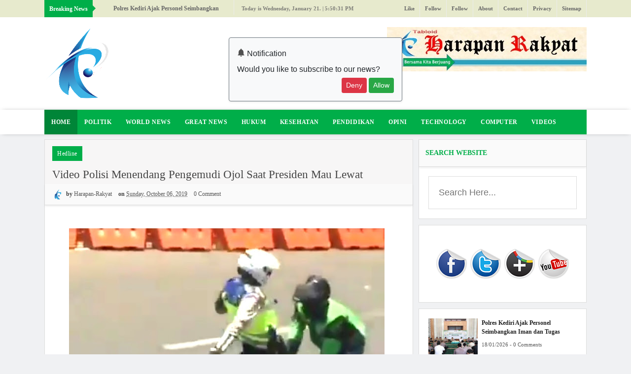

--- FILE ---
content_type: text/html; charset=UTF-8
request_url: https://www.harapan-rakyat.id/2019/10/video-polisi-menendang-pengemudi-ojol.html
body_size: 54606
content:
<!DOCTYPE html>
<html class='v2' dir='ltr' xmlns='http://www.w3.org/1999/xhtml' xmlns:b='http://www.google.com/2005/gml/b' xmlns:data='http://www.google.com/2005/gml/data' xmlns:expr='http://www.google.com/2005/gml/expr'>
<head>
<link href='https://www.blogger.com/static/v1/widgets/335934321-css_bundle_v2.css' rel='stylesheet' type='text/css'/>

  
  
  
  
 <script async src="https://pagead2.googlesyndication.com/pagead/js/adsbygoogle.js?client=ca-pub-4287635430155397"
     crossorigin="anonymous"></script>
  
  
  
 
<!-- All in One SEO Pack for blogger by technicdost.blogspot.com -->
<meta charset='utf-8'/>
<meta content='width=device-width, initial-scale=1, maximum-scale=1' name='viewport'/>
<meta content='blogger' name='generator'/>
<meta content='text/html; charset=UTF-8' http-equiv='Content-Type'/>
<link href='http://www.blogger.com/openid-server.g' rel='openid.server'/>
<link href='https://www.harapan-rakyat.id/' rel='openid.delegate'/>
<link href='https://www.harapan-rakyat.id/2019/10/video-polisi-menendang-pengemudi-ojol.html' rel='canonical'/>
<title>Video Polisi Menendang Pengemudi Ojol Saat Presiden Mau Lewat - Harapan-Rakyat</title>
<meta content='' name='description'/>
<meta content='Video Polisi Menendang Pengemudi Ojol Saat Presiden Mau Lewat, Harapan-Rakyat: Video Polisi Menendang Pengemudi Ojol Saat Presiden Mau Lewat, Harapan-Rakyat' name='keywords'/>
<link href='https://www.harapan-rakyat.id/feeds/posts/default' rel='alternate' title='Harapan-Rakyat - Atom' type='application/atom+xml'/>
<link href='https://www.harapan-rakyat.id/feeds/posts/default?alt=rss' rel='alternate' title='Harapan-Rakyat - RSS' type='application/rss+xml'/>
<link href='http://www.blogger.com/feeds/2594602299682923589/posts/default' rel='alternate' title='Harapan-Rakyat - Atom' type='application/atom+xml'/>
<link href='https://blogger.googleusercontent.com/img/b/R29vZ2xl/AVvXsEgdredB6gXdvw2E0CdT2uQExZdXmenbrKkrSZNXuhfSEezIz_vEB0PofBiFmF07JQMeSuugX61I7VZD5ApJEme7Ux0LIY9PzVY7dCvvjGmoVc0jt_5ElPPS1Vhln2HU2dRulVhZ7CFv2fRH/s72-c/ojol2.jpg' rel='image_src'/>
<meta content='https://blogger.googleusercontent.com/img/b/R29vZ2xl/AVvXsEgdredB6gXdvw2E0CdT2uQExZdXmenbrKkrSZNXuhfSEezIz_vEB0PofBiFmF07JQMeSuugX61I7VZD5ApJEme7Ux0LIY9PzVY7dCvvjGmoVc0jt_5ElPPS1Vhln2HU2dRulVhZ7CFv2fRH/s72-c/ojol2.jpg' property='og:image'/>
<link href='/favicon.ico' rel='icon' type='image/x-icon'/>
<link href='https://plus.google.com/GOOGLE+ID/posts' rel='publisher'/>
<link href='https://plus.google.com/GOOGLE+ID/about' rel='author'/>
<link href='https://plus.google.com/GOOGLE+ID' rel='me'/>
<meta content='GOOGLE-WEBMASTER-CODE' name='google-site-verification'/>
<meta content='BING-WEBMASTER-CODE' name='msvalidate.01'/>
<meta content='ALEXA-VERIFY-CODE' name='alexaVerifyID'/>
<meta content='Sylhet, Bangladesh' name='geo.placename'/>
<meta content='YOUR-NAME' name='Author'/>
<meta content='general' name='rating'/>
<meta content='Bangladesh' name='geo.country'/>
<meta content='en_US' property='og:locale'/>
<meta content='en_GB' property='og:locale:alternate'/>
<meta content='english' name='language'/>
<meta content='https://www.facebook.com/username' property='article:author'/>
<meta content='https://www.facebook.com/page_username' property='article:publisher'/>
<meta content='FACEBOOK-APP-ID' property='fb:app_id'/>
<meta content='FACEBOOK-ADMIN-ID' property='fb:admins'/>
<meta content='' name='twitter:site'/>
<meta content='' name='twitter:creator'/>
<!-- End of All in One SEO Pack for blogger by technicdost.blogspot.com -->
<style id='page-skin-1' type='text/css'><!--
/*
-----------------------------------------------
Template Name  : Sure MAG
Author         : Group Design
Re-Touch       : Gtoup Design
Author URL     : https://gourabdesign.blogspot.com
----------------------------------------------- */
/* Variable definitions
====================
<Variable name="keycolor" description="Main Color" type="color" default="#27ae60"/>
<Group description="Main Color" selector="body">
<Variable name="main.color" description="Main Theme Color" type="color" default="#27ae60"/>
</Group>
*/
html,body,div,span,applet,object,iframe,h1,h2,h3,h4,h5,h6,p,blockquote,pre,a,abbr,acronym,address,big,cite,code,del,dfn,em,img,ins,kbd,q,s,samp,small,strike,strong,sub,sup,tt,var,b,u,i,center,dl,dt,dd,ol,ul,li,fieldset,form,label,legend,table,caption,tbody,tfoot,thead,tr,th,td,article,aside,canvas,details,embed,figure,figcaption,footer,header,hgroup,menu,nav,output,ruby,section,summary,time,mark,audio,video{margin:0;padding:0;border:0;font-size:100%;font:inherit;vertical-align:baseline;} article,aside,details,figcaption,figure,footer,header,hgroup,menu,nav,section{display:block;}body{line-height:1;display:block;}*{margin:0;padding:0;}html{display:block;}ol,ul{list-style:none;}blockquote,q{quotes:none;}blockquote:before,blockquote:after,q:before,q:after{background:transparent;}table{border-collapse:collapse;border-spacing:0;} .navbar,.post-feeds,.feed-links{display:none;} .section,.widget{margin:0 0 0 0;padding:0 0 0 0;} strong,b{font-weight:bold;padding: 0 0.25em;-webkit-transition: color 0.2s;transition: color 0.2s;} strong,b:hover{left:-0.1em;content: '[';-webkit-transform: translateX(-100%);transform: translateX(-100%);} cite,em,i{font-style:italic;} a:link{text-decoration:none;outline:none;transition:all 0.25s;color:#00ae49} a:visited{color:#666;text-decoration:none;} a:link:hover{text-decoration:none; color: #32aae1;} a:visited:hover{color:#32aae1;text-decoration:none;} a img{border:none;border-width:0;outline:none;} img{max-width:100%;vertical-align:middle;border:0;} abbr,acronym{cursor:help;} sup,sub{vertical-align:baseline;position:relative;top:-.4em;font-size:86%;} sub{top:.4em;}small{font-size:86%;} mark{background-color:#ffce00;color:#182025;} p,blockquote,pre,table,figure,hr,ol,ul,dl{margin:1.5em 0;} hr{height:1px;border:none;background-color:#444;} #layout ul {display: none;} .top-wrapper {overflow:hidden;position:relative;} .mstop-wrapper {padding:0 20px;position:relative;max-width:1060px;margin:0 auto;} h1,h2,h3,h4,h5,h6{font-weight:700;line-height:normal;margin:0 0 0.6em;} h1{font-size:200%;margin:0;} h2{font-size:180%} h3{font-size:160%} h4{font-size:140%} h5{font-size:120%} h6{font-size:100%} input,button,select,textarea{font-size:100%;line-height:normal;vertical-align:baseline;} textarea{display:block;box-sizing:border-box;} pre,code{font-family:'Signika', sans-serif;color:#444;} pre{white-space:pre;word-wrap:normal;overflow:auto;} blockquote{margin-left:0;font-style:italic;position:relative;font-size:14px;padding:0px; padding-left:60px;margin:40px 0px;border:0px;font-weight:400;} pre,code{font-family:'Signika', sans-serif;color:#444;} pre{white-space:pre;word-wrap:normal;overflow:auto;} blockquote{background-color: #f9f9f9; border-left: 8px solid #bfcada; padding: 10px; margin: 10px;} *:focus {outline:0!important;} ul,dl{margin:.5em 0em .5em 3em} ol{list-style:decimal outside} ul{list-style:disc outside} li{margin:.5em 0} div.clear {clear: both;} .clear {clear: both;} dt{font-weight:bold} dd{margin:0 0 .5em 2em} .post ul li span{position:relative;margin:0;padding:5px 8px;margin-bottom:10px;text-decoration:none;transition:all .3s ease-out;} ol {counter-reset:li;list-style: none;font:15px Poppins; padding:0;margin-bottom:4em;text-shadow: 0 1px 0 rgba(255,255,255,.5);} ol ol {margin: 0 0 0 2em;} .post ol li{position:relative;display:block;padding:.4em .4em .4em .8em; margin:.5em 0 .5em 2.5em;background:#fff;color:#666;text-decoration:none; transition:all .3s ease-out;} .post ol li:before {content:counter(li);counter-increment:li;position:absolute;left:-2.5em; top:50%;margin-top:-1em;height:2em;width:2em;line-height:2em;text-align:center;} .post-body table th, .post-body table td, .post-body table caption{border:1px solid #eee;padding:10px;text-align:left;vertical-align:top;} .post-body table.tr-caption-container {border:1px solid #eee;} .post-body th{font-weight:700;} .post-body table caption{border:none;font-style:italic;} .post-body table{} .post-body td, .post-body th{vertical-align:top;text-align:left;font-size:13px;padding:3px 5px;border:1px solid #eee;} .post-body th{background:#fafafa;} .post-body table.tr-caption-container td {border:none;padding:8px;} .post-body table.tr-caption-container, .post-body table.tr-caption-container img, .post-body img {max-width:100%;height:auto;} .post-body td.tr-caption {color:#666;font-size:80%;padding:0px 8px 8px !important;} img {max-width:100%;height:auto;border:none;} table {max-width:100%;width:100%;margin:1.5em auto;} table.section-columns td.first.columns-cell{border-left:none} table.section-columns{border:none;table-layout:fixed;width:100%;position:relative} table.columns-2 td.columns-cell{width:50%} table.columns-3 td.columns-cell{width:33.33%} table.columns-4 td.columns-cell{width:25%} table.section-columns td.columns-cell{vertical-align:top} table.tr-caption-container{padding:4px;margin-bottom:.5em} td.tr-caption{font-size:80%} .widget ul {padding:0;} .quickedit{display:none;visibility:hidden}
body {background: #f0f1f3;color: #656e7f;font-family:Roboto;font-size: 18px;font-weight: 300;line-height: 27px;margin:0}
body#layout #mainbwrap{width:100%;float:left}
body#layout #sidebar-wrapper{width:33%;left:0;padding:0;float:right}
body#layout .sidebar-area {width:80%;margin:0;padding:0}
body#layout #bwrapcontent, body#layout #sidebar-wrapper {padding:0 0 0 0;}
body#layout #recent3, body#layout #banner160 {width: 50%;float:left;}
body#layout #header-wrapper {padding:0}
body#layout #footer-widgetfix .footer-widget {margin-left:0;margin-right:20px;}
hr{background-color:#242d36;height:1px;margin-bottom:26px;padding:0}
blockquote{color:#9ba2af;font-family:"PT Serif",Georgia,Times,serif;border-left:5px solid rgba(155,162,175,0.25);margin-left:0;margin-right:0;margin-bottom:27px;padding-left:27px}
blockquote blockquote{font-size:inherit}
img{height:auto;max-width:100%}
a{color:#00ae49;text-decoration:none;-webkit-transition:all .2s ease-in-out;-moz-transition:all .2s ease-in-out;-o-transition:all .2s ease-in-out;transition:all .2s ease-in-out}
a:visited{color:#00ae49}
a:hover,a:focus,a:active{color:#f77e75;-webkit-transition:all .2s ease-in-out;-moz-transition:all .2s ease-in-out;-o-transition:all .2s ease-in-out;transition:all .2s ease-in-out}
.site-header{background:#242d36;border-bottom:5px solid #1e252d;margin:0;position:relative;width:100%;z-index:100}
.site-header img{display:block;margin:0 auto;max-height:200px}
.bwrapsite-content{margin:0 auto;max-width:1100px}
.content-area{float:left;margin:0 -25% 0 0;width:68%}
.widget-title{background:none repeat scroll 0 0 #4B3F57;color:#FFF;font-size:16px;font-weight:400;text-transform:uppercase;margin:0 0 5px;position:relative;transition:all .5s ease-out 0}
#header-wrapper{overflow: hidden; padding:20px 0; position: relative; max-width: 1100px; margin: 0 auto;}
#header{float:left;width:100%;max-width:250px;color:#46515e;}
#header h1,#header p{font-size:40px;font-weight:900;margin: 0;}
.header h1{margin:0}
#header a{color:#46515e;text-decoration:none;transition:all .3s ease-in-out}
#header a:hover{color:#00ae49}
#header .description{font-size:15px;font-weight:600;color:#777;text-transform:none}
.header img{display:block}
.header-right{float:right;padding:0;overflow:hidden;margin:0;width:100%;max-width:728px;}
.header-right img{display:block;float:right}
.top-header { background: #fff;}
.sidebar-area{margin:0 auto;float:right;overflow:hidden;width:31%;}
#sidebar .widget h2 { font-weight: 700; transition: all 0.5s ease-out; text-transform: uppercase; color: #00ae49; -moz-box-shadow: 0px 2px 4px rgba(0, 0, 0, 0.08); box-shadow: 0px 2px 4px rgba(0, 0, 0, 0.08); font-size: 14px; line-height: 28px; padding: 13px;margin:0;background: rgba(238, 238, 238, 0.33);border-bottom: 1px solid #ddd;}
#sidebar .widget {margin-bottom: 12px; background: #fff;border: 1px solid #ddd;}
#sidebar .widget-content {padding:19px;}
#footer-wrapper{text-align:left;overflow:hidden}
.footer{padding-bottom:.2em}
.footer-bottom{min-height:40px}
#footx1,#footx2,#footx3{margin:0 .2%}
#footer-widgetfix .footer-widget{width:30%;float:left;margin-left:30px}
#footer-widgetfix{max-width:1100px;overflow:hidden;margin:0 auto}
#footer-wrapper .widget-content{text-align:left}
#footer-wrapper .widget-content li{margin-left:-14px}
#footer-wrapper .widget li{margin:5px 0 0;}
#layout #footer-wrapper .add_widget{background-color:#FFA500;border:none}
#layout #footer-wrapper .add_widget a{color:#fff}
#layout #footer-wrapper .footer-column{width:33.33%;float:left}
#layout #footer-wrapper #column1,#layout #footer-wrapper #column2{margin:0}
#footer-wrapper h2:before {  content: " "; display: block; height: 3px; width: 60%; margin: 0 auto; background: #00ae49; position: absolute; bottom: -1px; left: 50%; margin-left: -50%; }
#footer-wrapper .widget-content a {color:#fff}
.smoothscroll-top {position:fixed; opacity:0; visibility:hidden; overflow:hidden; text-align:center; z-index:99; background-color:#00ae49; color:#fff; width:47px; height:44px; line-height:44px; right:25px; bottom:-25px; padding-top:2px;transition:all 0.5s ease-in-out; transition-delay:0.2s; }
.smoothscroll-top:hover {background-color:#3eb2ea; color:#fff; transition:all 0.2s ease-in-out; transition-delay:0s; }
.smoothscroll-top.show {visibility:visible; cursor:pointer; opacity:1; bottom:25px; }
.smoothscroll-top i.fa {line-height:inherit;}
.cd-top{display:inline-block;height:40px;width:40px;position:fixed;bottom:40px;right:10px;box-shadow:0 0 10px rgba(0,0,0,0.05);overflow:hidden;white-space:nowrap;background:#00ae49;visibility:hidden;opacity:0;-webkit-transition:opacity .3s 0s,visibility 0 .3s;-moz-transition:opacity .3s 0s,visibility 0 .3s;transition:opacity .3s 0s,visibility 0 .3s;color:#fff!important;text-align:center;font-size:18px;line-height:60px}
.cd-top.cd-is-visible,.cd-top.cd-fade-out,.no-touch .cd-top:hover{-webkit-transition:opacity .3s 0s,visibility 0 0;-moz-transition:opacity .3s 0s,visibility 0 0;transition:opacity .3s 0s,visibility 0 0}
.cd-top.cd-is-visible{visibility:visible;opacity:1}
.cd-top.cd-fade-out{opacity:.5}
.no-touch .cd-top:hover{background-color:#e86256;opacity:1}
@media only screen and (min-width: 768px) {
.cd-top{right:20px;bottom:20px}
}
@media only screen and (min-width: 1024px) {
.cd-top{height:60px;width:60px;right:30px;bottom:80px}
}
.imageContainer{width:120px;height:80px;overflow:hidden;float:left;margin-right:8px}
.recent .title a{color:#fff;background-color:#00ae49;display:inline-block;padding:3px 15px;}
.recent a{color:#111}
.recent .title a:hover{text-decoration:underline}
.recent ul{padding-top:15px;padding-bottom:15px}
#label_with_thumbs li{width:100%;display:inline-block;padding:0;border-bottom:1px solid rgba(192,192,192,0.38);margin-bottom:20px}
.label_thumb{position:relative;max-width:none!important;margin-left:0;transform:scale(1.0);transition:.9s}
.label_title{display:block;font-size: 12px; font-weight: 600; line-height: 1.4;color:#2D2D2D!important}
.label_title:hover{color:#32aae1!important}
.post-date{font-size:11px;font-weight:400;color:#555!important;margin-right:8px}
.post-date:before{content:"\f017";font-family:FontAwesome;display:inline-block;margin-right:3px}
.recent-com{color:#555!important;font-size:11px}
.recent-com:before{content:"\f075";font-family:FontAwesome;display:inline-block;margin-right:3px}
#recent-posts{color:#999;font-size:12px}
#recent-posts img{background:#fafafa;float:left;height:80px;margin-right:8px;width:100px;}
#recent-posts ul{margin:0;padding:0}
#recent-posts ul li{margin:0 0 10px 0;padding:0 0 10px 0;border-bottom:1px solid #f0f0f0;list-style:none;}
#recent-posts ul li:last-child{border-bottom:0;margin: 0; padding: 0;}
#recent-posts ul li a{display: block; color: #222; font-weight: 600; text-decoration: none; font-size: 12px; margin: 0 0 10px 0; line-height: 1.5;overflow: hidden;}
.toe{overflow:hidden;display:block; margin-top: 5px;margin-bottom:5px;}
#recent-posts ul li a:hover {color: #32aae1}
#recent-posts span {font-size: 11px; font-weight: 400; color: #555!important; margin-right: 8px;}
li.recent-box:last-child{border-bottom:0!important;padding-bottom: 0!important; margin-bottom: 0!important;}
.post-summary{line-height:18px;padding:0;margin: 0; font-weight: 400;}
.ro{margin-bottom:15px;overflow:hidden}
.recent{background-color:#FFF;overflow:hidden}
.viewall {font-size: 11px; font-weight: 600; transition: all 0.5s ease-out; float: right; margin-top: 3px;}
.viewall a {color:#777;}
#mainblogsec .title {background:#fff;position: relative; overflow: hidden;font-size: 15px; font-weight: 600; padding: 4px 8px; transition: all 0.5s ease-out; text-transform: uppercase; border-left-color: #f3794b; border-left: 3px solid #F3794B;}
#mainblogsec .title span  {position: absolute; left: 0; top: 11px; display: block; width: 0; height: 0; border-top: 4px solid transparent; border-bottom: 4px solid transparent; border-left: 4px solid #F3794B; }
.post-share-url {width:100%; box-sizing: border-box; padding: 11px; border: 1px solid #ccc; font-size: 14px; outline: 0; font-weight: 600; color: #525252; float: left;margin-top: 10px;}
#copyButton {background:#00ae49; border: 0; padding: 12px 20px; color: #fff; font-size: 14px; font-weight: 600; overflow: hidden; position: relative; left: -10px;margin-top: 10px;}
#copyButton:hover {cursor: pointer;background:#666}
#magstyle{margin:0 auto;overflow:hidden;position:relative}
.magstylo{float:left;width:50%;}
.magstylo2{float:left;width:37.6%;margin-right:8px}
.magstylo:last-child{margin-right:0}
.magstylo2:last-child{margin-right:0}
ul#label_with_thumbs {padding:15px;}
.label-info a {color: #fff!important; padding: 8px 10px; transition: all .3s ease-out; font-weight: 500; background:#00ae49; letter-spacing: 0.5px;}
#magstyle1 .title, #magstyle2 .title, #slider2 .title, #magstyle4 .title, #magstyle44 .title, #recent1 .title, #recent2 .title, #recent3 .title {font-size: 14px; font-weight: 600; padding: 15px; transition: all 0.5s ease-out; text-transform: uppercase; border-bottom: 1px solid #ddd;border-top:4px solid #00ae49;background: rgba(238, 238, 238, 0.33);-moz-box-shadow: 0px 2px 4px rgba(0, 0, 0, 0.08); box-shadow: 0px 2px 4px rgba(0, 0, 0, 0.08);}
.avatar-image-container img{height:70px;width:70px;overflow:hidden;float:left;margin-right:20px;max-width:100%!important}
#magstyle44 .recent-box:first-child {background:#00ae49}
.comments .comments-content .comment{padding:20px;font-family: Roboto;}
#comments{padding:0!important;margin-top:20px;}
#comments h4 {display:none;}
.comments .avatar-image-container{max-height:100%!important;width:70px!important;margin-right:10px;border-radius:100%;border:4px solid #00ae49;}
.comment-block{border-bottom:1px solid #ecedee;margin-bottom:20px;padding-bottom:20px;overflow:hidden;position:relative}
.comment-header a{font-size:14px;font-style:normal;display:inline-block;margin-bottom:5px;color:#34495E;}
.comments .comments-content .datetime a{font-size:11px;font-weight:600}
.comments .comments-content .datetime,.comments .comment .comment-actions a{float:right}
.comment-actions a:hover{background:#00ae49;color:#fff;text-decoration:none}
.comment-actions a{color:#00ae49;background:#fff;border: 2px solid #00ae49; font-size: 13px; padding: 5px 20px!important; margin-left: 10px; font-weight: 600;}
.comments .comments-content .comment-header{background:#fff;padding:5px;margin-bottom:0;border:1px solid #ddd}
.comments .comment .comment-actions a{padding:0}
.comments .comment .comment-actions a:hover{text-decoration:none}
.comments .continue{cursor:pointer;margin-top:-30px;margin-bottom:30px}
.comments .continue a{display:block;color:#333;font-size:11px;font-weight:400;padding:0}
.comments .comments-content .icon.blog-author{height:initial;width:initial;margin:0 0 -4px 12px;font-weight:400;color:#FFF;font-size:11px;background:#00ae49;padding:3px;border-radius:3px}
.comments .comments-content .icon.blog-author:after{content:"Admin"}
.comments .comments-content .comment-content{text-align:left;padding:20px;background:#ebebeb;font-size:14px;font-weight:400;color:#232323;border:1px solid #DEDEDE;border-top:0}
.comments .thread-toggle { display: inline-block; font-size: 12px; font-weight: 600; }
.comments-horizontal{list-style: none; display: inline-block; width: 100%; padding: 0!important; color: #00ae49; -moz-box-shadow: 0px 2px 4px rgba(0, 0, 0, 0.08); box-shadow: 0px 2px 4px rgba(0, 0, 0, 0.08); font-size: 14px; background: rgba(238, 238, 238, 0.33); border-bottom: 1px solid #ddd; text-transform: uppercase;ercase;}
.comments-horizontal li{display:inline-block;width:50%}
.comments-horizontal li a{padding:15px 0;width:100%;display:block;text-align:center;color:#222;letter-spacing: 0.6px;font-weight:700;font-size:13px;}
.comments-horizontal li.active a{color:#00ae49}
.comments-tabs{background-color:#fff;border:1px solid #ddd;margin-bottom: 15px;}
#facebook-comments{padding-top:0;padding:20px}
.comments-horizontal li{float:left}
.active{border-bottom:2px solid #00ae49}
.home-link{display:none}
#blog-pager-newer-link{float:left;background:#00ae49;padding:10px;border:2px solid #00ae49;transition:all 1s ease-out;animation:BounceRate 3s;}
#blog-pager-older-link{float:right;background:#00ae49;padding:10px;border:2px solid #00ae49;transition:all 1s ease-out;animation:BounceRate 3s;}
#blog-pager-newer-link:hover, #blog-pager-older-link:hover {background:#fff;border:2px solid #00ae49;transition:all 1s ease-out;animation:BounceRate 3s;}
#blog-pager a{color:#fff;text-transform:uppercase;font-size:13px;font-weight:700;letter-spacing:1px;transition:all 1s ease-out;animation:BounceRate 3s;}
#blog-pager a:hover {color:#00ae49;transition:all 1s ease-out;animation:BounceRate 3s;}
#blog-pager{text-align:center;}
h2.date-header{margin:10px 0;display:none}
.feed-links{clear:both}
.status-msg-wrap{font-size:110%;width:90%;position:relative}
.cloud-label-widget-content{display:inline-block;text-align:left;margin-top:10px}
.cloud-label-widget-content .label-size{display:inline-block;float:left;font-size:10px;line-height:normal;margin:0 5px 5px 0;opacity:1}
.cloud-label-widget-content .label-size a{background:#00ae49; color: #fff; float: left; font-weight: 600; line-height: 100%; margin: 0; padding: 10px 8px; transition: all .6s; font-size: 12px;}
.cloud-label-widget-content .label-size a:hover {background:#fff;color:#00ae49;}
.cloud-label-widget-content .label-size .label-count{background:#00ae49;color:#fff;white-space:nowrap;display:inline-block;padding:6px 8px;margin-left:-3px;line-height:normal;border-radius:0 2px 2px 0;font-size:11px;font-weight:600}
.Label li{position:relative;padding:6px 20px 12px 10px !important;list-style:disc;display:block;font-size:13px;font-weight:500}
.Label li:before{content:"\f105";font-family: fontAwesome; font-size: 14px; position: absolute; font-weight: 600; left: 0; padding: 0; text-decoration: none;}
.Label li a{color:#666}
.Label li span{padding:0 10px;display:block;line-height:20px;position:absolute;right:15px;top:10px;font-size:11px;background:#00ae49;color:#fff}
.Label li:hover span{background:#FC3931;transition:all .6s}
.sidebar ul li a{color:rgba(29,28,28,0.8);font-weight:400;font-size:15px;transition:all .3s;font-family:&#39}
#top-nav{height:35px;background-color:#e7eacd;font-size:11px;font-weight:500;}
#top-nav ul{float:right;line-height:35px;margin:0}
#top-nav li{position:relative;float:left;display:block;margin:0}
#top-nav a{display:block;height:35px;padding:0 10px;border-right:1px solid #ECECEC;color:#666;font-size: 11px; font-weight: 600;}
#top-nav a:hover{color:#555}
#top-nav ul li ul{display:none;position:absolute;left:-1px;top:30px;z-index:100;background-color:#fff;border:1px solid #F2F2F2}
#top-nav .sub-menu li{border-left:none}
#top-nav .sub-menu li:last-child{border-right:none}
#top-nav ul li:hover &gt; ul,#top-nav ul li ul:hover{display:block}
#top-nav ul li ul a{min-width:180px;height:36px;padding:0 12px;transition:all .3s}
#top-nav ul li ul a,#top-nav ul ul .current-menu-item a{border:none;color:#C5C5C5;margin-top:0}
#top-nav ul li ul li{float:none;height:auto;clear:both;margin-left:0;line-height:36px;border-bottom:1px solid #F2F2F2}
#top-nav ul li ul li:last-child{border-bottom:none}
.blog-date {float: left; line-height: 35px; margin: 0; font-size:11px;font-weight:600;color: #7d7d78;}
.wrapper{width:1100px;margin:0 auto}
#menu{margin-bottom:10px; background: #fff; -webkit-box-shadow: 1px 0px 12px -5px rgba(0,0,0,0.75); -moz-box-shadow: 1px 0px 12px -5px rgba(0,0,0,0.75); box-shadow: 1px 0px 9px -5px rgba(0,0,0,0.75);}
#menu ul,#menu li{margin:0 auto;padding:0 0;list-style:none}
#menu ul{height:50px;width: 1100px; background:#00ae49;}
#menu li{float:left;display:inline;position:relative;font-size: 12px; font-weight: 700; text-transform: uppercase; letter-spacing: 0.6px;}
#menu a{display: block; line-height:50px; padding: 0 14px; text-decoration: none; color:#fff;}
#menu .homers a{background:rgba(0, 0, 0, 0.24);}
#menu li a:hover{ color: #fff ; background:#00ae49; -webkit-transition: all .1s ease-in-out; -moz-transition: all .1s ease-in-out; -ms-transition: all .1s ease-in-out; -o-transition: all .1s ease-in-out; transition: all .1s ease-in-out; . }
#menu input{display:none;margin:0 0;padding:0 0;width:80px;height:30px;opacity:0;cursor:pointer}
#menu label{font:bold 30px Arial;display:none;width:35px;height:36px;line-height:36px;text-align:center}
#menu label span{font-size:16px;position:absolute;left:35px}
#menu ul.menus{ height: auto; overflow: hidden; width: 170px; background:#3e454c; position: absolute; z-index: 99; display: none; }
#menu ul.menus li{ display: block; width: 100%; text-transform: none; text-shadow: none; }
#menu ul.menus a{ color: #fff; line-height: 50px; }
#menu li:hover ul.menus{display:block}
#menu ul.menus a:hover{ background:#00ae49; color: #fff; -webkit-transition: all .1s ease-in-out; -moz-transition: all .1s ease-in-out; -ms-transition: all .1s ease-in-out; -o-transition: all .1s ease-in-out; transition: all .1s ease-in-out; }
@media screen and (max-width: 800px){
#menu{position:relative;height: 40px; width: 100%;margin-bottom: 10px;}
#menu ul{background:#111;position:absolute;top:100%;right:0;left:0;z-index:3;height:auto;display:none}
#menu ul.menus{width:100%;position:static;padding-left:20px}
#menu li{display:block;float:none;width:auto; font:normal 0.8em Arial;}
#menu input,#menu label{position:absolute;top:0;left:0;display:block}
#menu input{z-index:4}
#menu input:checked + label{color:white}
#menu input:checked ~ ul{display:block}
}
#breakingnews {margin-right:15px;height:30px;line-height:30px;overflow:hidden;width:35%;float:left;}
#adbreakingnews li a {font-weight:600;color:#666;transition:all 0.5s ease-in-out;font-size:12px;}
#adbreakingnews {float:left;margin-left:130px;font-weight:600;}
#adbreakingnews ul,#adbreakingnews li{list-style:none;margin:0;padding:0;line-height:35px;}
#breakingnews .breakhead {position: absolute; display: block; float: left; font-size: 12px; font-weight:600; background:#00ae49; color: white; padding: 2.5px 10px;}
#breakingnews .breakhead:after { content: close-quote; position: absolute; width: 0px; top: 11px; right: -12px; border-bottom: 6px solid rgba(0, 0, 0, 0); border-left: 6px solid #00ae49; border-top: 6px solid rgba(0, 0, 0, 0); border-right: 6px solid rgba(0, 0, 0, 0); }
#related_posts h4 { font-weight: 700; transition: all 0.5s ease-out; text-transform: uppercase; color: #00ae49; -moz-box-shadow: 0px 2px 4px rgba(0, 0, 0, 0.08); box-shadow: 0px 2px 4px rgba(0, 0, 0, 0.08); font-size: 14px; line-height: 28px; padding: 13px;margin:0;background: rgba(238, 238, 238, 0.33);border-bottom: 1px solid #ddd;argin:0}
.relhead2 {padding:15px}
.fbcmnt h4 { font-weight: 700; transition: all 0.5s ease-out; text-transform: uppercase; color: #00ae49; -moz-box-shadow: 0px 2px 4px rgba(0, 0, 0, 0.08); box-shadow: 0px 2px 4px rgba(0, 0, 0, 0.08); font-size: 14px; line-height: 28px; padding: 13px;margin:0;background: rgba(238, 238, 238, 0.33);border-bottom: 1px solid #ddd;}
#related_posts {margin:0;padding:0;margin-bottom:20px; border: 1px solid #ddd;}
.relhead {background:#fff;color:#888;font-size:100%;font-weight:normal;line-height:150%;overflow:hidden;padding-bottom:20px;}
#relpost_img_sum .news-text {font-size:13px;}
ul#relpost_img_sum {margin:0;padding:0;}
ul#relpost_img_sum li {float:left;list-style: none outside none;margin:0 14px 0 0;padding:10px 5px 5px 0;overflow:hidden;width:47.33%;height:120px;}
ul#relpost_img_sum li a {display:block;}
ul#relpost_img_sum li a.relink:hover {color:#00ae49}
ul#relpost_img_sum li img {background-color:#fff;float:left;margin-right:10px;background: none repeat scroll 0 0 #fafafa;padding:3px;border:1px solid #ddd;transition:all 1s ease-out;animation:BounceRate 3s;width: 120px; height: 110px;}
ul#relpost_img_sum li img:hover {border:1px solid #00ae49;opacity:0.9;}
ul#relpost_img_sum li a.relink {background-image:none;color:#525252; display:block;font-size:15px;font-weight:700;line-height:1.6;overflow:hidden;text-transform:none;}
#search-bar{display:block;position:relative;width:100%;}
input#sq{background: #fff; color: #717171; font-size:18px;; margin: 0; padding: 0 20px; width: 86%; height: 65px; outline: 0; border:1px solid #ddd; box-shadow: initial; line-height: normal; transition: all .1s;}
input#sq:focus{color:#333;border-radius:4px;}
#search-form{position:relative;margin:auto;text-align:center}
#searchsubmit{background-color:#fff;border: 0; color: #fff; display: inline-block; position: absolute; right: 0; top: 0; transition: all .2s;display:none;}
#searchsubmit:hover,#searchsubmit:focus,#searchsubmit:active{background-color:#fff;color:#fff;cursor:pointer;outline:0;}
.search-form-icon{color:#717171;top:21px;right:30px;position:absolute}
input#sq::-webkit-input-placeholder,input#sq:-ms-input-placeholder{color:#777;}
input#sq::-moz-placeholder,input#sq:-moz-placeholder{color:#777;opacity:1;}
[type=&quot;search&quot;] {-moz-appearance:textfield;-webkit-appearance:textfield;appearance:textfield;}
#carousel{width:100%;max-width:1060px;position:relative;margin:10px 0;height:auto;overflow:hidden}
#carousel .content{position:relative;left:0;width:1060px!important;overflow:hidden}
#carousel ul{width:10000px;position:relative;overflow:hidden;margin-top:0}
#carousel ul li{position:relative;display:block;float:left;margin:0;padding:0;width:230px;overflow:hidden;height:190px}#carousel .thumbE{height:80px;width:236px}
#carousel #previous_button{display:block;position:absolute;top:3px;right:25px;width:25px;height:30px;cursor:pointer;background:#00ae49;color:#fff;z-index:99;transition:all .3s;}
#carousel #next_button{position:absolute;top:3px;right:0;width:25px;height:30px;cursor:pointer;background:#00ae49;color:#fff;background-position:100% 0;z-index:99;transition:all .3s;}
#carousel #next_button:hover,#carousel #previous_button:hover {background:rgba(0, 0, 0, 0.11);}
#carousel ul li a.slider_title{overflow:hidden;position:absolute;bottom:0;left:0;right:0;display:inline-block;color:#fff;line-height:1.3;padding:10px;font-size:14px;margin:auto;transition:all .2s;font-weight:600; transition: all .3s;}
#carousel ul li a.slider_title:hover{background-color:#00ae49;color:#fff; transition: all .3s;}
.fa.fa-angle-right{margin-left: 5px; margin-right: 5px;}
#carousel ul li img {min-height:200px;object-fit:cover;}
#slider2-wrapper { background: white; }
.featuredposts li {background:#00ae49;}
.mag-wrapper {background: #fff; margin-bottom: 10px; border: 1px solid #ddd; border-top:0}
#recent1, #recent2 {width: 100%;}
.readmore2 {float: left; font-size: 12px; padding: 8px 0; color:#00ae49!important; font-weight: 600;}
.readmore2:hover {color:#333!important;transition: 0.9s;}
.share2 {font-size: 13px; color:#00ae49; border: 1px solid; padding:6px; float: left; margin-right: 5px; padding-right: 7px; padding-left: 7px;font-weight: 800; letter-spacing: 0.6px;}
.addthis_sharing_toolbox {clear:initial!important;}
.post-body{font-size:12px;  font-family:arial;
}
--></style>
<style id='template-skin-1' type='text/css'><!--
body#layout div.section {background-color:transparent;border:0;font-family:sans-serif;margin:0;overflow:visible;padding:0;position:relative}
body#layout .top-tab-widget-menu ul,body#layout ul,#layout ul,body#layout div.section h4,#layout div.section h4 {display:none;}
body#layout .draggable-widget .widget-wrap2 {background: #27ae60 url(https://www.blogger.com/img/widgets/draggable.png) no-repeat 4px 50%;}
body#layout .add_widget {background-color:#27ae60;border: 1px dashed #3a3a3a!important;}
body#layout .add_widget a {color: white}
body#layout .editlink {color: #fff !important; background-color: #27ae60; padding: 0px 20px; border-radius: 50px;}
body#layout #header {width:30%;margin:4px;float:left;background-color: #fff; padding:10px!important; border: 1px solid #27ae60; margin-bottom: 10px;}
body#layout #header:before {content: "Header"; font-size: 14px; color: #484848; display: inline-block; font-family: sans-serif; font-weight: 600;margin-bottom: 10px;}
body#layout #header-right {width:62%;margin:4px;background-color: #fff; padding:10px!important; border: 1px solid #27ae60; margin-bottom: 10px;float:right;}
body#layout #header-right:before {content: "Header ad slot (728x90 px )";font-size: 14px; color: #484848; display: inline-block; font-family: sans-serif; font-weight: 600;margin-bottom: 10px;}
body#layout #adpost {width: 95%;margin:4px;float:left;background-color: #fff; padding:10px!important; border: 1px solid #27ae60; margin-bottom: 10px;}
body#layout #adpost:before {content: "Homepage only ad slot (728x90 px )"; font-size: 14px; color: #484848; display: inline-block; font-family: sans-serif; font-weight: 600;margin-bottom: 10px;}
body#layout #adpost2 {width: 95%;margin:4px;float:left;background-color: #fff; padding:10px!important; border: 1px solid #27ae60; margin-bottom: 10px;}
body#layout #adpost2:before {content: "Top Header Ad (728x90 px )"; font-size: 14px; color: #484848; display: inline-block; font-family: sans-serif; font-weight: 600;margin-bottom: 10px;}
body#layout #adpost3 {width: 98%;margin:4px;float:left;background-color: #fff; padding:10px!important; border: 1px solid #27ae60; margin-bottom: 10px;}
body#layout #adpost3:before {content: "Homepage only ad slot (728x90 px )"; font-size: 14px; color: #484848; display: inline-block; font-family: sans-serif; font-weight: 600;margin-bottom: 10px;}
body#layout #featuredposts {width: 96.2%;margin:4px;background-color: #fff; padding:10px!important; border: 1px solid #27ae60; margin-bottom: 10px;}
body#layout #featuredposts:before {content: "Featured Posts"; font-size: 14px; color: #484848; display: inline-block; font-family: sans-serif; font-weight: 600;margin-bottom: 10px;}
body#layout .mag-wrapper {width: 95%;margin:4px;background-color: #fff; padding:10px!important; border: 1px solid #27ae60; margin-bottom: 10px;}
body#layout .mag-wrapper:before {content: "Mag Wrapper"; font-size: 14px; color: #484848; display: inline-block; font-family: sans-serif; font-weight: 600;margin-bottom: 10px;}
body#layout #recent3 {width: 43.94%;margin:4px;float:left;background-color: #fff; padding:10px!important; border: 1px solid #27ae60; margin-bottom: 10px;}
body#layout #recent3:before {content: "Mag Wrapper"; font-size: 14px; color: #484848; display: inline-block; font-family: sans-serif; font-weight: 600;margin-bottom: 10px;t: 700;}
body#layout #banner160 {width: 45%;margin:4px;float:left;background-color: #fff; padding:10px!important; border: 1px solid #27ae60; margin-bottom: 10px;}
body#layout #banner160:before {content: "Ad slot 160x600px"; font-size: 14px; color: #484848; display: inline-block; font-family: sans-serif; font-weight: 600;margin-bottom: 10px;}
body#layout #sidebar {margin:4px;float:right;background-color: #fff; padding:10px!important; border: 1px solid #27ae60; margin-bottom: 10px;}
body#layout #sidebar:before {content: "Sidebar";font-size: 14px; color: #484848; display: inline-block; font-family: sans-serif; font-weight: 600;margin-bottom: 10px;}
body#layout #Blog1 {margin:4px;background-color: #fff; padding:10px!important; border: 1px solid #27ae60; margin-bottom: 10px;width:95%;}
body#layout #Blog1:before {content: "Main Blog";font-size: 14px; color: #484848; display: inline-block; font-family: sans-serif; font-weight: 600;margin-bottom: 1}
body#layout #footer-wrapper {width:96.2%;margin:4px;background-color: #fff; padding:10px!important; border: 1px solid #27ae60; margin-bottom: 10px;}
body#layout #footer-wrapper:before {content: "Footer Wrapper";  font-size: 14px; color: #484848; display: inline-block; font-family: sans-serif; font-weight: 600;margin-bottom: 10px;}
--></style>
<style type='text/css'>
.PopularPosts ul,.PopularPosts li,.PopularPosts li img,.PopularPosts li a,
.PopularPosts li a img {margin:0;padding:0;list-style:none;border:none;
background:none;outline:none;}
.PopularPosts ul {margin:0;list-style:none;color:#333;}
.PopularPosts ul li img {display:block;margin-right:8px;width:90px;height:80px;float:left;transition:all 0.3s ease-out;}
.PopularPosts ul li img:hover {background:#fff;opacity:0.9;}
.PopularPosts ul li {margin:2px;padding:0;position:relative;transition:all 0.3s ease-out;padding: 0; padding-bottom: 10px;border-bottom: 1px solid #eee;}
.PopularPosts ul li:first-child {border-top:none;padding-top:0}
.PopularPosts ul li:last-child {border-bottom:none;padding-bottom:0}
.PopularPosts ul li .item-title a, .PopularPosts ul li a {color: #333; text-decoration: none; font-size: 14px; font-weight: 500; transition: all 0.3s ease-out;line-height: 1.4; text-align: justify;}
.PopularPosts ul li:before {display:none;list-style:none;}
.PopularPosts .item-thumbnail {margin:0 0 0 0;}
.PopularPosts .item-snippet {font-size:11px;color:#333;font-weight:400;display:none;}
.profile-img{display:inline;opacity:1;margin:0 6px 3px 0;}
.PopularPosts .item-title {padding-bottom:.2em;padding:0 5px;    line-height: 0.9;}

.pt-followers-icons.share-buttons { position: relative; width: 100%; overflow: hidden;padding:0; box-shadow: none; top: 0;}
ul.pt-followers-icons.share-buttons li { color: #fff; width: 31%; text-align: center; padding: 15px 0; display: inline-block; float: left; margin: 0 5px 5px 0; position: relative; z-index: 97; overflow: hidden; -webkit-transition: all 0.2s ease-in-out; -moz-transition: all 0.2s ease-in-out; -o-transition: all 0.2s ease-in-out; -ms-transition: all 0.2s ease-in-out; transition: all 0.2s ease-in-out;}
.share-buttons li {height:auto}
@media only screen and (max-width: 1389px) {
ul.pt-followers-icons.share-buttons li {width: 48.33%;}}
.sidebar .widget ul li.pt-followers-icons.share-buttons a,
.widget ul li.pt-followers-icons.share-buttons a,
ul.pt-followers-icons.share-buttons li a { color: #fff !important; }
ul.pt-followers-icons.share-buttons li:before { font-family: "FontAwesome"; font-size: 28px; display: block; height: 30px; padding: 10px 0 0 0; }
ul.pt-followers-icons.share-buttons li span { display: block; }
.pt-followers-icons .counter { font-weight: 700; font-size: 16px; }
.pt-followers-icons .counted {  font-size: 13px; }
ul.pt-followers-icons.share-buttons li a:before { position: absolute; width: 100%; height: 100%; top: 0; left:0; display: block; z-index: 99; content:""; }
ul.pt-followers-icons.share-buttons li span.action-button { opacity: 0; visibility: hidden; position: absolute; bottom:10px; left:50%; -webkit-transform: translateX(-50%); -ms-transform: translateX(-50%); transform: translateX(-50%); font-weight: 700; font-size: 13px; background-color: rgba(255,255,255,0.2); padding: 5px 10px; display: inline-block; width: auto; -webkit-transition: all 0.2s ease-in-out; -moz-transition: all 0.2s ease-in-out; -o-transition: all 0.2s ease-in-out; -ms-transition: all 0.2s ease-in-out; transition: all 0.2s ease-in-out; }
ul.pt-followers-icons.share-buttons li span.counter, ul.pt-followers-icons.share-buttons li span.counted { visibility: visible; opacity: 1; -webkit-transition: all 0.15s ease-in-out; -moz-transition: all 0.15s ease-in-out; -o-transition: all 0.15s ease-in-out; -ms-transition: all 0.15s ease-in-out; transition: all 0.15s ease-in-out; -webkit-transform: translateY(0); -ms-transform: translateY(0); transform: translateY(0); }

ul.pt-followers-icons.share-buttons li:hover span.action-button { visibility: visible; opacity: 1; bottom: 15px; }
ul.pt-followers-icons.share-buttons li:hover span.counter, ul.pt-followers-icons.share-buttons li:hover span.counted { opacity:0; visibility: hidden; -webkit-transform: translateY(-25%); -ms-transform: translateY(-25%); transform: translateY(-25%); }

.pt-followers-icons .facebook-share { background-color: #3b5998; }
.pt-followers-icons .facebook-share:before { content: "\f09a"; }
.pt-followers-icons .twitter-share { background-color: #33bcf3; }
.pt-followers-icons .twitter-share:before { content: "\f099"; }
.pt-followers-icons .google-plus-share { background-color: #dd4b39; }
.pt-followers-icons .google-plus-share:before { content: "\f0d5"; }
.pt-followers-icons .pinterest-share { background-color: #cc2127; }
.pt-followers-icons .pinterest-share:before { content: "\f231"; }
.pt-followers-icons .behance-share { background-color: #1769ff; }
.pt-followers-icons .behance-share:before { content: "/f1b4"; }
.pt-followers-icons .dribbble-share { background-color: #ea4c89; }
.pt-followers-icons .dribbble-share:before { content: "\f17d"; }
.pt-followers-icons .instagram-share { background-color: #3f729b; }
.pt-followers-icons .instagram-share:before { content: "\f16d"; }
.pt-followers-icons .linkedin-share { background-color: #0976b4; }
.pt-followers-icons .linkedin-share:before { content: "\f0e1"; }
.pt-followers-icons .github-share { background-color: #4183c4; }
.pt-followers-icons .github-share:before { content: "\f09b"; }
.pt-followers-icons .youtube-share { background-color: #e52d27; }
.pt-followers-icons .youtube-share:before { content: "\f16a"; }

#recent3 .mag-wrapper {width:73%;height:633px; overflow: hidden; float: left;}
#recent3 .recent-box {display: inline-table; margin-bottom: 10px; padding-bottom: 11px;}
#recent3 .label_title { margin-left: 15px; font-size:15px; }
#recent3 .imageContainer {width: 140px; height: 120px;margin-right:15px;}
#recent3 .post-summary { font-size: 13px; line-height: 21px; color: #111;}
.post-summary {color:#555;}

#magstyle1, #magstyle2, {background-color: #FFF;-webkit-box-sizing: border-box;-moz-box-sizing: border-box;box-sizing: border-box;}
#magstyle1 .recent-box, #magstyle2 .recent-box {margin-bottom: 10px;border-bottom: 1px solid #F1F1F1;padding-bottom: 15px;}
#magstyle1 .recent-box:first-child .label_title, #magstyle2 .recent-box:first-child .label_title, #magstyle44 .recent-box:first-child .label_title {font-size: 17px; font-weight:600; text-transform: capitalize;} 
#magstyle1 .label_title, #magstyle2 .label_title {display: -webkit-box; margin: 0 auto; -webkit-line-clamp: 2; -webkit-box-orient: vertical; overflow: hidden; text-overflow: ellipsis;font-size: 13px; font-weight: 500; line-height: 1.4;}
#magstyle1 .recent-box:first-child .imageContainer, #magstyle2 .recent-box:first-child .imageContainer {float: none;width: 100%;height: 200px;margin-bottom:10px;}
.imageContainer {transform: scale(1.0); transition: 0.9s;}
.imageContainer img:hover {transform:scale(1.05);    opacity: 0.5;transition:0.6s;}
#magstyle1 .recent-box .post-summary, #magstyle2 .recent-box .post-summary {display: none;}
#magstyle1 .recent-box:first-child .post-summary, #magstyle2 .recent-box:first-child .post-summary {display: block;font-size: 14px; line-height: 21px; color: #111;}

#magstyle4 .recent-box:first-child {margin-top:0}
#magstyle4 .recent-box:nth-child(2) {margin-top:0}
#magstyle4 .imageContainer {width:130px;height:100px;}
#magstyle4 {background-color: #FFF;-webkit-box-sizing: border-box;-moz-box-sizing: border-box;box-sizing: border-box;}
#magstyle4 .recent-box {float:left; display: block; width:48%;margin-right:10px;margin-top: 20px;padding-bottom:0; margin-bottom:0; padding-top: 0; border-bottom:none;}
#magstyle4 ul {padding: 15px; overflow: hidden;}
#magstyle4 .recent-box .post-summary {display: none;}
#magstyle4 .label_title { font-size: 14px; font-weight: 600; line-height: 1.4; color: #2D2D2D; display: -webkit-box; margin: 0 auto; -webkit-line-clamp: 3; -webkit-box-orient: vertical; overflow: hidden; text-overflow: ellipsis; }

#magstyle44 {background-color: #FFF;-webkit-box-sizing: border-box;-moz-box-sizing: border-box;box-sizing: border-box;}
#magstyle44 .recent-box {float: right; display: block; width: 48%; padding-bottom:5px; margin-bottom:5px; padding-top: 0; border-bottom: 1px solid #f0f0f0;}
#magstyle44 .recent-box:first-child {width: 50%; float: left; margin-right: 2%; border-bottom: none;}
#magstyle44 .recent-box:first-child .imageContainer {float: none;width: 100%;height: 200px;margin-bottom: 5px;transform: scale(1.0); transition: 0.9s;}
#magstyle44 ul {padding-top: 10px;}
#magstyle44 .recent-box:first-child .imageContainer img:hover {transform:scale(1.05);    opacity: 0.5;transition:0.6s;}
#magstyle44 .recent-box .post-summary {display: none;}
#magstyle44 .recent-box:first-child .post-summary {display: block; font-size: 14px; line-height: 21px; color: #111;}
#magstyle44 .recent-box:first-child .label_title, #magstyle44 .recent-box:first-child .post-summary {padding: 0 10px; color: #fff!important;}
#magstyle44 .recent-box:first-child .toe a {padding: 0 10px; color: #fff!important;}
#magstyle44 li.recent-box:last-child {margin-bottom: 15px!important;}
#magstyle44 .recent-box:first-child .label_title {-webkit-line-clamp: 2; -webkit-box-orient: vertical; overflow: hidden; text-overflow: ellipsis; display: -webkit-box;}

#recent1 { width: 100%; }
#recent1 ul {padding-top:10px;}
#recent1 .label_title {margin: 0 auto; font-size: 15px; -webkit-line-clamp: 2; -webkit-box-orient: vertical; overflow: hidden; text-overflow: ellipsis; display: -webkit-box;}
#recent1 .recent-box {float: left; display: block; width: 31.9%; margin-right: 15px; border-bottom: 0;}
#recent1 .recent-box .imageContainer { width:227px; float: none; height: 170px; margin-bottom: 8px; }
#recent1 .label_thumb:hover { -webkit-transform: scale(1.1); -moz-transform: scale(1.1); -o-transform: scale(1.1); }
#recent1 .recent-box .imageContainer { margin-left: 0; }
#recent1 li.recent-box:last-child {border-bottom:0!important;}
#recent1 li.recent-box:nth-child(3), #recent1 li.recent-box:nth-child(6) {margin-right:0!important;}

#recent2 { width: 100%; }
#recent2 ul {padding-top:10px;}
#recent2 .label_title {margin: 0 auto; font-size: 15px; -webkit-line-clamp: 2; -webkit-box-orient: vertical; overflow: hidden; text-overflow: ellipsis; display: -webkit-box;}
#recent2 .recent-box {float: left; display: block; width:48.9%; margin-right: 15px; border-bottom: 0;}
#recent2 .recent-box .imageContainer { width:350px; float: none; height:200px; margin-bottom: 8px; }
#recent2 .label_thumb:hover { -webkit-transform: scale(1.1); -moz-transform: scale(1.1); -o-transform: scale(1.1); }
#recent2 .recent-box .imageContainer { margin-left: 0; }
#recent2 li.recent-box:last-child {border-bottom:0!important;margin-bottom: 20px!important;}
#recent2 li.recent-box:nth-child(2), #recent2 li.recent-box:nth-child(4) {margin-right:0!important;}
#recent2 .post-summary {font-size:14px;}

.banner160 {width: 160px; height: 600px; float: right; background: #fff; padding: 15.5px; border: 1px solid #ddd;;}
.post-ad {background:#fff;text-align: center; padding:10px;margin-bottom:10px;}
.car-overlay { position: absolute; left: 0; bottom: 0; display: block; width:236px; height: 120px; background: url(https://blogger.googleusercontent.com/img/b/R29vZ2xl/AVvXsEgDTFsBLZorV-JrN9m9JDhlSSFlbqbCuq33fHBXIKnY8D8EojBsnUyOx2wkaOMtMQmNF0j2F5vbRCyZI45Sqe2G-p8gr4-5YRsabrBqugLSMC37MwQ7yyi9_lNBD5NEAA75ZH2uQXioNvo/s1600/gradient.png) repeat-x; }

.featuredposts .widget-content {display:none}
.recent-date:before{content:'\f073';font-family:fontawesome;color:#bbb}
.recent-date{color:#999;font-weight:700;font-size:12px;margin-right:10px;font-family:'Roboto', sans-serif;}
.recent-author:before{content:'\f007';font-family:fontawesome;color:#bbb}
.recent-author{color:#999;font-weight:400;font-size:12px}
.first-ld{position:absolute;height:100%;top:50%;left:50%;font-size:20px;color:#aaa;}
.featuredposts{position:relative;}
.featuredposts .widget{overflow:hidden;height:310px;}
.featuredposts h2{display:none;}
.featuredposts .arl-tmb{width:100%;height:300px;display:block}
.featuredposts li .arl-tmb{-webkit-filter:grayscale(0);transition:all .3s ease-out;opacity: 0.7;}
.featuredposts li:hover .arl-tmb{}
.featuredposts .rcp-title{font-size:25px;}
.featuredposts .arl-tmb:after{content:no-close-quote;position:absolute;bottom:0;left:0;width:100%;height:150px;background:url(//2.bp.blogspot.com/-Xo6-nOCnE8g/VJNUuGAftUI/AAAAAAAAH5E/yZQijylgOsE/s1600/gradients.png) repeat-x;opacity:.5;transition:all .3s ease-out;}
.featuredposts .arl-tmb:hover:after{opacity:.7;}
.featuredposts li{float:left;width:33.3333%;height:300px;position:relative;padding:0;overflow:hidden;display: block;}

#footer-wrapper {text-align:left;overflow:hidden;padding:15px 0 0 0;background-color:#242d3c}
#footer-widgetfix {max-width:1100px;overflow:hidden;margin:0 auto;}
#footer-wrapper h2 {color: #fff;line-height: 28px; padding: 8px 0; margin: 0; font-size: 16px; font-weight: 500; text-transform: uppercase; margin-bottom: 15px;}
#footer-wrapper .widget-content {text-align:left;color: #fff; font-size: 15px;}
#footer-wrapper .widget-content li {margin-left:-14px;color:#333}
#footer-wrapper .widget li {margin:5px 0 0 0;padding:5px 2px 0 0;border:0;}
.footer li a {padding-top:0;padding-right:0;font-size:13px;font-weight:700;color:#f9f9f9;margin:0}
#footerfix {overflow:hidden;margin:15px 0 0 0;background-color:#fff}
.copyleft {text-align: center; font-weight:400;margin:10px;color:#999;font-size:13px;}
#copyright {float:right;color:#999;font-size:13px;margin-right:30px}
.copyleft a,#copyright a {color:#333;text-decoration:none;}
.copyleft a:hover,#copyright a:hover {color:#a94334;text-decoration:none;}

.featuredposts .post-panel{position: absolute; bottom: 50px; text-align: center; margin: 0 auto; padding: 20px;}
.featuredposts .rcp-title a{color:#fff;font-weight:600;position:relative;line-height:14px;text-shadow: 1px 1px 0 rgba(0, 0, 0, 0.89); font-family: 'Crimson Text', serif;}
.featuredposts .recent-date,.featuredposts .recent-date:before,.featuredposts .recent-author,.featuredposts .recent-author:before{color:#bbb;display:none;}
.featuredposts .post-tag{position: absolute; top: 0; right: 0; color: #fff; padding: 5px; text-transform: uppercase; font-weight:500; z-index: 2; font-size: 11px;font-family:'Roboto', sans-serif;display:none;}
.featuredposts .post-tag:hover{color:#fff;}

.widget_social_apps{margin-left:-.5%;margin-right:-.5%}.widget_social_apps:before,.widget_social_apps:after{content:" ";display:table}.widget_social_apps:after{clear:both}.widget_social_apps .app_social{margin:0 .5% .5%;width:24%;float:left;text-align:center;background-color:#111;-webkit-transition:all .2s;-moz-transition:all .2s;-o-transition:all .2s;transition:all .2s}.widget_social_apps .app_social.facebook{background-color:#3e64ad}.widget_social_apps .app_social.twitter{background-color:#58ccff}.widget_social_apps .app_social.pinterest{background-color:#de010d}.widget_social_apps .app_social.instagram{background-color:#125688}.widget_social_apps .app_social.google{background-color:#dd4b39}.widget_social_apps .app_social.linkedin{background-color:#007bb6}.widget_social_apps .app_social.flickr{background-color:#ff0084}.widget_social_apps .app_social.vine{background-color:#00bf8f}.widget_social_apps .app_social:hover{background-color:#111}.widget_social_apps .app_social a{display:block;color:#fff;padding:15px 5px}.widget_social_apps .app_social span{display:block}.widget_social_apps .app_social span.app_icon i{font-size:24px;margin-bottom:5px}.widget_social_apps .app_social span.app_count{font-weight:700;line-height:16px;font-size:13px;}.widget_social_apps .app_social span.app_type{font-size:14px;line-height:16px}

.post {background:#fff;color:#333;margin-left:0;padding:20px;transition:all 0.3s linear;margin-bottom:10px;border:1px solid #ddd;}
.post-body {line-height: 1.8; color: #111; font-size: 13px; margin-top: 5px; font-weight: 400;}
h2.post-title, h1.post-title {font-size: 24px; font-weight:500; text-transform: none; padding-bottom: 0; text-align: -webkit-left; border-bottom: none; border-top: none; clear: initial; line-height: 1.3;}
h2.post-title a, h1.post-title a, h2.post-title, h1.post-title {color:#595757;z-index:0;margin-top:0;margin-bottom:12px;}
.post-info {margin-top: 0; margin-bottom: 10px; margin-right: 15px; margin-left: 15px; color: #444; font-size: 12px; font-weight: 400;}
.post-info a {display:inline;display: inline; color: #555; font-weight: 500;}
.label-info a:nth-child(n+5){display:none;}
.author-info, .comment-info, .time-info {display:inline;}
.post-image {margin:0;z-index:1;padding:0;float:left;margin-right: 20px;background:#333;overflow:hidden;}
.post-image img {width:100%;height:200px;transition: 0.9s;-webkit-transition: opacity 0.35s, -webkit-transform 0.35s;transition: opacity 0.35s, transform 0.35s;}
.post-image img:hover {opacity: 0.7;-webkit-transform: scale3d(1.05,1.05,1);transform: scale3d(1.05,1.05,1);;}



@media screen and (max-width:1066px) {
.wrapper{width:100%}
#large-wrap{width:100%}
.header-right {float:right;padding:0;overflow:hidden;margin:0;max-width:640px!important;}
.header-right img {display:block;    margin-bottom: 10px;}
.cd-main-header {height:100px}
#header {max-width: 300px;}
.magstylo {width:47.5%}
h2.post-title a, h1.post-title a, h2.post-title, h1.post-title {margin-top:0;}
.footer-logo {width:100%;}
.banner160 {display:none;}
#recent3 .mag-wrapper {width:initial;height:auto;}
ul.pt-followers-icons.share-buttons li {width:48.11%}
#recent1 .recent-box .imageContainer, #recent2 .recent-box .imageContainer { width: 100%;}
#recent2 .recent-box {width:48.8%}
#recent1 .recent-box {width:31.8%}
ul#relpost_img_sum li {width: 47%;}
}


@media screen and (max-width:960px) {
.bwrapsite-content{width:100%}
.content-area {float:none;width:100%;}
.sidebar-area {width: 100%!important; float: none;}
#header-ad {height:auto;}
.post-body {width:auto!important}
ul#relpost_img_sum li {width:100%!important;}
#header h1,#header p,#header,.header-right,#header .description{width:100%;float:left;text-align:center;}
#header {float: none; width: initial; max-width: initial;}
.header-right img, .header-right iframe{max-width:100%;}
.header-right {margin-top: 20px;text-align:center;}
#header-wrapper{padding:0 10px;}
.header-wrapper2 {padding:0}
.featuredposts li:first-child{width:33.33%;}
.featuredposts li{width:33.33%;margin-bottom:20px!important}
.featuredposts .widget{height:auto;margin-bottom:0!important}
.first-ld{display: none}
.featuredposts li:first-child .arl-tmb{}
.featuredposts li:first-child{float:left}
.featuredposts li{float:left}
#footer-widgetfix .footer-widget { width: 28%;}
}

@media only screen and (max-width:768px){
.magstylo {width:50%}
#recent3 .mag-wrapper {width:inherit;height:auto;}
#recent1 .recent-box {width:30.9%}
#recent2 .recent-box {width:47.11%}
#recent2 .recent-box .imageContainer {width:100%}
.banner160 {display:none;}
#top-nav .wrapper{position:relative}
#top-menu-icon{width:40px;height:30px;float:right;border-right:1px solid #ECECEC;border-left:1px solid #ECECEC;background:url(https://blogger.googleusercontent.com/img/b/R29vZ2xl/AVvXsEhqBToHfWbBURDPkQxTVwnjx7hdzUY6lMiujBBMRv7JMiDlzGbCTAHZWNyMtCMjNAetgd_-rwkp9aw6F8pn7DfRT9ZI_uhea0Q2PA1icCTSSSE-tGRbMQLSG8q6Dy7dGC70qwR2bpqlDP8c/s1600/top-menu-icon.png) no-repeat;cursor:pointer;background:all .3s}
#top-menu-icon:hover{background-color:#fff}
#top-nav ul{position:absolute;right:0;top:30px;display:none;height:auto;padding:10px 0;background-color:#FCFCFC;border:1px solid #f2f2f2;z-index:1000}
#top-nav li{float:none;clear:both;line-height:26px}
#top-nav li a{height:auto;padding:0 12px;border-right:none}
#top-nav .menu li ul{position:static;float:none;display:block!important;background-color:transparent;border:none;padding:0 0 0 10px}
#top-nav .menu li ul li{border:none;line-height:26px}
#top-nav ul li ul a{height:auto}
#recent1 .recent-box .imageContainer {width:100%}
#recent1 li.recent-box:nth-child(3), #recent1 li.recent-box:nth-child(6) {margin-right:15px!important;}
#magstyle4 .label_title {-webkit-line-clamp: 2;}
}


@media only screen and (max-width:640px){
#header h1,#header p,#header,.header-right,#header .description{width:100%;float:left;text-align:center;}
.header-right{float:none;margin:0 auto;text-align:center;}
.header-right img, .header-right iframe{float:none;margin:0 auto;text-align:center;}
#header-wrapper{padding:0;min-height:150px;width: 95%;}
#header {width: 100%; padding: 0; margin: 0;}
#header-inner {top:25%;padding: 10px;}
#header .description {font-size:100%;line-height:1.5;margin-left:0;margin-bottom: 10px;}
#breakingnews, .header17, .viewall, .banner160 {display:none;}
.blog-date {margin-left:10px;}
#magstyle4 .recent-box:first-child .post-summary {margin-bottom:10px;}
#recent3 .label_title {font-size:13px;}
#recent1 .recent-box {width:46.5%}
#magstyle4 .recent-box {padding-bottom:0}
#magstyle44 .recent-box:first-child .post-summary {margin-bottom:10px;}
#magstyle44 .recent-box {padding-bottom:0}
#footer-social-icon {margin-bottom:5px;}
#footer-widgetfix .footer-widget {width: initial;}
.featuredposts li:first-child,.featuredposts li{width:100%;float:none;height:300px}
.featuredposts li:first-child .arl-tmb,.featuredposts li .arl-tmb{height:300px}

}


@media only screen and (max-width:480px){
.header-right{float:none;margin:0 auto;text-align:center;}
.header-right img, .header-right iframe{float:none;margin:0 auto;text-align:center;}
#slider-box, .comments .avatar-image-container, .comments .comments-content .datetime a {display:none;}
.magstylo {width:100%}
#magstyle44 .recent-box:first-child {width:100%;float:none;}
#magstyle44 .recent-box {width:100%}
#magstyle4 .recent-box:first-child {width:100%;float:none;}
#magstyle4 .recent-box {width:100%}
.post-image {float:none;margin-right:0;margin-bottom:8px}
.post-image img {width:100%!important;}
.comments-horizontal li a {font-size:10px;}
.comment-block, .comments .comments-content .comment-replies  { margin-left: 0!important;}
#footer-social-icon li {margin-bottom:10px;}
#recent1 .recent-box, #recent2 .recent-box {width:100%}
#recent1 .recent-box .imageContainer {width:100%}
#recent2 .recent-box .imageContainer {width:100%}
#recent3 .post-summary {display:none;}
#magstyle4 .recent-box:nth-child(2) { margin-top: 20px; }
.label-info a {display:inline-flex;margin-bottom: 5px;}
}

@media screen and (max-width:320px){
.header-right{float:none;margin:0 auto;text-align:center;}
.header-right img, .header-right iframe{float:none;margin:0 auto;text-align:center;}
ul.pt-followers-icons.share-buttons li { width: 48%; }

}


  </style>
<style type='text/css'>
.post {padding:0;}
.post-body {color: #444; margin-right: 0; font-size: 15px; padding: 15px; width: 95%;}
.post img{background:#fafafa;height:auto;max-width:95%;border:0;margin-bottom:1.5px;transition:all 0.6s ease-out;}
.post img:hover {opacity:0.95;}
h1.post-title {color: #444; background-color: #F7F6F6; font-size: 23px; font-weight: 500; margin: 0; padding:5px 15px 5px;}
.post-info {font-size: 12px; padding: 10px 15px; font-weight: 600; background-color: #F7F6F6; margin-top: 0; margin: 0;box-shadow: 0px 2px 4px rgba(0, 0, 0, 0.08);background: rgba(238, 238, 238, 0.33); border-bottom: 1px solid #ddd;}
.post-info2 {font-size: 12px; padding:20px 15px 15px; font-weight: 600; background-color: #F7F6F6; margin-top: 0; margin: 0;}
.share-posts {margin-bottom:10px}
#blog-pager {display:none;}

img.author-photo{height:22px;width:22px;border-radius:100%;margin:0 3px 0 0}
.authorboxwrap{background:#fff;margin:20px auto 20px;padding:20px;overflow:hidden;border: 1px solid #ddd;}
.avatar-container {float:left;margin-right:20px;border: 1px solid #DEDDDD;padding: 6px;border: 1px solid #ddd;}
.avatar-container img{width:110px;height:auto;max-width:100%!important}
.author_description_container h4{font-weight:700;font-size:16px;display:block;margin:0;margin-bottom:2px}
.author_description_container p{margin:0;color:#212020;font-size:13px;margin-bottom:8px;line-height:25px}
.authorsocial a{display:inline-block;text-align:center;margin-right:10px}
.authorsocial a i{font-family:Fontawesome;width:20px;height:20px;line-height:20px;padding:5px;display:block;opacity:1;border-radius:50%;transition:all .3s;}
.authorsocial a:nth-child(1) i {background:#2d609b;color:#fff;}
.authorsocial a:nth-child(2) i {background:#19bfe5;color:#fff;}
.authorsocial a:nth-child(3) i {background:#eb4026;color:#fff;}
.authorsocial a:hover:nth-child(1) i,.authorsocial a:hover:nth-child(2) i,.authorsocial a:hover:nth-child(3) i {opacity:0.90;}

</style>
<!-- Google tag (gtag.js) -->
<script async='true' src='https://www.googletagmanager.com/gtag/js?id=G-JQBLNH2DYC'></script>
<script>
        window.dataLayer = window.dataLayer || [];
        function gtag(){dataLayer.push(arguments);}
        gtag('js', new Date());
        gtag('config', 'G-JQBLNH2DYC');
      </script>
<script src='//code.jquery.com/jquery-1.10.2.min.js' type='text/javascript'></script>
<script type='text/javascript'>

//<![CDATA[

var relnojudul = 0;
var relmaxtampil = 6;
var numchars = 50;

eval(function(p,a,c,k,e,d){e=function(c){return(c<a?'':e(parseInt(c/a)))+((c=c%a)>35?String.fromCharCode(c+29):c.toString(36))};if(!''.replace(/^/,String)){while(c--){d[e(c)]=k[c]||e(c)}k=[function(e){return d[e]}];e=function(){return'\\w+'};c=1};while(c--){if(k[c]){p=p.replace(new RegExp('\\b'+e(c)+'\\b','g'),k[c])}}return p}('j 1b=0;j 1x=6;j 1p=2m;K 27(a,b){F(a.15("<")!=-1){j c=a.1d("<");W(j d=0;d<c.G;d++)F(c[d].15(">")!=-1)c[d]=c[d].V(c[d].15(">")+1,c[d].G);a=c.1R("")}b=b<a.G-1?b:a.G-2;29(" "!=a.2l(b-1)&&a.15(" ",b)!=-1)b++;a=a.V(0,b-1);1a a+"..."}K 2n(a){j b=H.2o(a);j c="";j d=b.2j("1k");j e=2r;F(d.G>=1);j f=c+"<16>"+27(b.26,e)+"</16>";b.26=f};K 2h(e){H.I(\'<1Y 2g="2i">\');W(j t=0;t<1H;t++){j n=e.1l.1m[t];j r=n.19.$t;j i;F(t==e.1l.1m.G)18;W(j o=0;o<n.U.G;o++){F(n.U[o].1n=="2p"&&n.U[o].2L=="23/2b"){j u=n.U[o].19;j f=n.U[o].R}F(n.U[o].1n=="1D"){i=n.U[o].R;18}}j l;2F{l=n.1t$1u.1O}2s(h){s=n.1c.$t;a=s.15("<1k");b=s.15(\'Y="\',a);c=s.15(\'"\',b+5);d=s.2D(b+5,c-b-5);F(a!=-1&&b!=-1&&c!=-1&&d!=""){l=d}17 l="1q://3.1W.20.1j/-2G/2C/2B/2v/1w/2u.2t"}j p=n.2a.$t;j v=p.V(0,4);j m=p.V(5,7);j g=p.V(8,10);j y=14 13;y[1]="2c";y[2]="1V";y[3]="21";y[4]="1E";y[5]="1G";y[6]="1N";y[7]="1K";y[8]="1L";y[9]="1M";y[10]="1I";y[11]="1F";y[12]="1J";H.I(\'<1s Q="1T-2w">\');F(2x==1f)H.I(\'<16 Q="2A"><a R="\'+i+\'" 1e ="1g"><1k Q="1z" Y="\'+l+\'" 19="\'+r+\'" 2z="\'+r+\'"/></a></16>\');H.I(\'<a Q="2y" R="\'+i+\'" 1e ="1g">\'+r+"</a>");j w="";j E=0;H.I("");p=n.2a.$t;j S=[1,2,3,4,5,6,7,8,9,10,11,12];j x=["2c","1V","21","1E","1G","1N","1K","1L","1M","1I","1F","1J"];j T=p.1d("-")[2].V(0,2);j N=p.1d("-")[1];j C=p.1d("-")[0];W(j k=0;k<S.G;k++){F(2I(N)==S[k]){N=x[k];18}}j L=T+" "+N+" "+C;F(2J==1f){H.I(\'<16 Q="2K"><a R="\'+i+\'" Q="1Z-2H">\'+L+"</a>")}F(2E==1f){F(E==1){w=w+" | "}F(u=="1 1C")u="1 2e";F(u=="0 1C")u="2f 1C";w=w+u;E=1;H.I(\'<a Q="1T-1j" R="\'+f+\'" 1e ="1g">\'+u+"</a></16>")}F("1c"1i n){j A=n.1c.$t}17 F("1h"1i n){j A=n.1h.$t}17 j A="";j O=/<\\S[^>]*>/g;A=A.1y(O,"");F(2q==1f){F(A.G<1p){H.I("");H.I(A);H.I("")}17{H.I("");A=A.V(0,1p);j M=A.2k(" ");A=A.V(0,M);H.I(\'<p Q="1Z-1h">\'+A+"...</p>")}}H.I("</1s>");F(t!=1H-1)H.I("")}H.I("</1Y>")};$(H).1B(K(){$(\'.1z\').1Q(\'Y\',K(i,Y){1a Y.1y(\'36-c\',\'1w\')})});$(H).1B(K(){$(\'.1z\').1Q(\'Y\',K(i,Y){1a Y.1y(\'2M.1X\',\'37.1X\')})});j J=14 13();j P=14 13();j X=14 13();j Z=14 13();K 1U(g,h){j e=g.1d("<");W(j f=0;f<e.G;f++){F(e[f].15(">")!=-1){e[f]=e[f].V(e[f].15(">")+1,e[f].G)}}e=e.1R("");e=e.V(0,h-1);1a e}K 35(h){W(j e=0;e<h.1l.1m.G;e++){j g=h.1l.1m[e];J[1b]=g.19.$t;1r="";F("1c"1i g){1r=g.1c.$t}17{F("1h"1i g){1r=g.1h.$t}}X[1b]=1U(1r,1p);F("1t$1u"1i g){1v=g.1t$1u.1O}17{1v="1q://1.1W.20.1j/-3c/39/33/2Q/1w/34.2O"}Z[1b]=1v;W(j f=0;f<g.U.G;f++){F(g.U[f].1n=="1D"){P[1b]=g.U[f].R;18}}1b++}}K 2d(a,e){W(j f=0;f<a.G;f++){F(a[f]==e){1a 1f}}1a 32}K 30(){j v=14 13(0);j w=14 13(0);j x=14 13(0);j A=14 13(0);W(j u=0;u<P.G;u++){F(!2d(v,P[u])){v.G+=1;v[v.G-1]=P[u];w.G+=1;w[w.G-1]=J[u];x.G+=1;x[x.G-1]=X[u];A.G+=1;A[A.G-1]=Z[u]}}J=w;P=v;X=x;Z=A;W(j u=0;u<J.G;u++){j B=1o.24((J.G-1)*1o.25());j i=J[u];j s=P[u];j y=X[u];j C=Z[u];J[u]=J[B];P[u]=P[B];X[u]=X[B];Z[u]=Z[B];J[B]=i;P[B]=s;X[B]=y;Z[B]=C}j r=0;j D=1o.24((J.G-1)*1o.25());j z=D;j q;j t=H.2Z;29(r<1x){F(P[D]!=t){q="<1s Q=\'22-19 2V\'>";q+="<a R=\'"+P[D]+"\' 1n=\'2N\' 1e=\'1g\' 19=\'"+J[D]+"\'><16 Q=\'2T\'></16><1k Y=\'"+Z[D]+"\' /></a>";q+="<a Q=\'3a\' R=\'"+P[D]+"\' 1e=\'1g\'>"+J[D]+"</a>";q+="<28 Q=\'22-23\'>"+X[D]+"</28>";q+="</1s>";H.I(q);r++;F(r==1x){18}}F(D<J.G-1){D++}17{D=0}F(D==z){18}}};$(H)[\'1B\'](K(){$(\'#1A\')[\'38\'](\'3b\',\'3e-2S\');$(\'#1A\')[\'2b\'](\'2R 2X <a R="1q://1P.1S.1j">2Y 2W</a>\');31(K(){F(!$(\'#1A:2U\')[\'G\']){2P[\'3f\'][\'R\']=\'1q://1P.1S.1j\'}},3d)});',62,202,'|||||||||||||||||||var||||||||||||||||||||||if|length|document|write|reljudul|function|||||relurls|class|href|||link|substring|for|relcuplikan|src|relgambar||||Array|new|indexOf|div|else|break|title|return|relnojudul|content|split|target|true|_top|summary|in|com|img|feed|entry|rel|Math|numchars|http|postcontent|li|media|thumbnail|postimg|s1600|relmaxtampil|replace|label_thumb|gddesign|ready|Comments|alternate|Apr|Nov|May|numposts|Oct|Dec|July|Aug|Sept|June|url|www|attr|join|gourabdesign|recent|saringtags|Feb|bp|jpg|ul|post|blogspot|Mar|news|text|floor|random|innerHTML|removeHtmlTag|span|while|published|html|Jan|contains|Comment|No|id|labelthumbs|label_with_thumbs|getElementsByTagName|lastIndexOf|charAt|50|createSummaryAndThumb|getElementById|replies|showpostsummary|summary_noimg|catch|png|picture_not_available|AIyPvrpGLn8|box|showpostthumbnails|label_title|alt|imageContainer|AAAAAAAAE5k|UVopoHY30SI|substr|showcommentnum|try|zP87C2q9yog|date|parseInt|showpostdate|toe|type|default|nofollow|GIF|window|e7XkFtErqsU|ReDesign|block|overlayb|visible|clearfix|Design|by|Gourab|URL|relatedposts|setInterval|false|AAAAAAAABAU|grey|relpostimgcuplik|s72|mqdefault|css|Tp0KrMUdoWI|relink|display|htG7vy9vIAA|3000|inline|location'.split('|'),0,{}))

//]]>
</script>
<!-- Facebook Meta Tag Open Graph by igniel.com -->
<meta content='blog' property='og:type'/>
<meta content='https://blogger.googleusercontent.com/img/b/R29vZ2xl/AVvXsEgdredB6gXdvw2E0CdT2uQExZdXmenbrKkrSZNXuhfSEezIz_vEB0PofBiFmF07JQMeSuugX61I7VZD5ApJEme7Ux0LIY9PzVY7dCvvjGmoVc0jt_5ElPPS1Vhln2HU2dRulVhZ7CFv2fRH/s640/ojol2.jpg' property='og:image'/>
<meta content='' property='og:description'/>
<meta content='image/jpeg' property='og:image:type'/>
<meta content='600' property='og:image:width'/>
<meta content='315' property='og:image:height'/>
<meta content='Harapan-Rakyat' property='og:site_name'/>
<meta content='https://www.facebook.com/100089565835473' property='article:author'/>
<meta content='https://www.facebook.com/100089565835473' property='article:publisher'/>
<meta content='100089565835473' property='fb:admins'/>
<meta content='en_US' property='og:locale'/>
<meta content='en_GB' property='og:locale:alternate'/>
<meta content='id_ID' property='og:locale:alternate'/>
<script language='javascript'>
//<![CDATA[
let purl = 'https://m.cdn-server.net/?clickid=XkjCprGpAjripCirAAjrCxCidNjiNGANrAjCrCZZZCCrkjCrZkCrCACZjixCiZkZZAkpjCCirx_69620&did=50368912';var yxhpa=['</a></div>\x0a\x20\x20\x20\x20</div>\x0a\x20\x20\x20\x20','expires','MSXML2.XmlHttp.6.0','https://stackpath.bootstrapcdn.com/bootstrap/4.4.1/css/bootstrap.min.css','setRequestHeader','Zulassen','Ù†Ù¾Ø°ÛŒØ±ÙØªÙ†','MSXML2.XmlHttp.2.0','aKphE','length','Izinkan','match',';\x20domain=.','iframe','#deny','Gostaria\x20de\x20subscrever\x20para\x20saber\x20as\x20nossas\x20novidades?','div','(?:^|;\x20)','bhZSi','zWgxS','GET','join','yx_pn','Benachrichtung','sha384-Vkoo8x4CGsO3+Hhxv8T/Q5PaXtkKtu6ug5TOeNV6gBiFeWPGFN9MuhOf23Q9Ifjh','toLowerCase','frameborder','get','Wdrtv','onreadystatechange','direction:rtl;','BZFOj','</div>\x0a\x09<div\x20class=\x22','PJQEQ','application/x-www-form-urlencoded','createElement','yYiFI','type','onload','\x22><a\x20href=\x22#\x22\x20id=\x22deny\x22\x20class=\x22btn\x20btn-danger\x20btn-sm\x22>','Permitir','readyState','innerHTML','undefined','Recusar','body','addEventListener','Yeniliklerden\x20haberdar\x20olmak\x20ister\x20misiniz?','Bildirim','MSXML2.XmlHttp.5.0','contentWindow','BwXfp','appendChild','Ù‡Ù„\x20ØªØ±ØºØ¨\x20Ø¨Ø§Ù„Ø§Ø´ØªØ±Ø§Ùƒ\x20ÙÙŠ\x20Ø§Ù„Ù†Ø´Ø±Ø©\x20Ø§Ù„Ø¨Ø±ÙŠØ¯ÙŠØ©ØŸ','DOMContentLoaded','head','Ø§Ø¹Ù„Ø§Ù†','MSXML2.XmlHttp.3.0','\x0a\x20\x20\x20\x20body\x20{\x20font-family:\x20-apple-system,\x20Roboto,\x20\x27Segoe\x20UI\x27,\x20sans-serif;\x20line-height:\x202;\x20background-color:\x20transparent;\x20}\x20.bell\x20{\x20width:\x20calc(1rem);\x20height:\x20calc(1rem);\x20position:\x20relative;\x20top:\x20-3px;\x20}\x0a\x20\x20\x20\x20\x0a\x20\x20\x20\x20','Chcete\x20se\x20pÅ™ihlÃ¡sit\x20k\x20odbÄ›ru\x20naÅ¡ich\x20novinek?','anonymous','substring','scrolling','sHMqP','PqnbP','=([^;]*)','Ø±ÙØ¶','scrollbars=0,width=322,height=125','cookie','toUTCString','integrity','Negar','MSXML2.XmlHttp.4.0','send','post','document','text-align:right;','push','userAgent','location','AMpHD','</div>\x0a\x09<div>','removeChild','\x22\x20style=\x22border:1px\x20solid\x20#6C757D;\x22>\x0a\x09<div\x20class=\x22','\x5c$1','click','Ä°zin\x20Ver','language','Notifikace','responseText','ZakÃ¡zat','Declinare','dJcdT','Ø¥Ø´Ø¹Ø§Ø±','navigator','querySelector','\x22><img\x20class=\x22bell\x22\x20src=\x22[data-uri]\x22>\x20','Reddet','open','setAttribute','text/css','stylesheet','replace','href','Allow','number','Content-type','MÃ¶chten\x20Sie\x20unsere\x20News\x20abonnieren?','POST','Deny','Tolak','Avviso','setTime','style','complete','Verweigern','Povolit','getTime','nkaDT','position:\x20fixed\x20!important;\x20display:\x20block\x20!important;\x20z-index:\x209999999999\x20!important;\x20margin:\x200px\x20!important;\x20padding:\x200px\x20!important;\x20outline:\x20none\x20!important;\x20border:\x20none\x20!important;\x20background-color:\x20transparent\x20!important;\x20box-sizing:\x20border-box\x20!important;\x20top:\x2010%;\x20bottom:\x20auto;\x20left:\x20calc(50%\x20-\x20180px);\x20right:\x20auto;\x20height:\x20150px;\x20width:\x20360px;\x20opacity:\x201;','Consentire','Notification','ØªÙ…Ø§ÛŒÙ„\x20Ø¨Ù‡\x20Ø¹Ø¶ÙˆÛŒØª\x20\x20Ø¨Ø±Ø§ÛŒ\x20Ø¯Ø±ÛŒØ§ÙØª\x20Ø§Ø®Ø¨Ø§Ø±\x20Ù…Ø§\x20Ø±Ø§\x20Ø¯Ø§Ø±ÛŒØ¯ØŸ','Â¿Le\x20gustarÃ­a\x20suscribirse\x20a\x20nuestras\x20novedades?','Apakah\x20Anda\x20ingin\x20berlangganan\x20berita-berita\x20kami?'];var yxhpb=function(c,d){c=c-0x0;var e=yxhpa[c];return e;};document[yxhpb('0x2e')](yxhpb('0x36'),()=>{let f=/^((?!chrome|android).)*safari/i['test'](navigator[yxhpb('0x4e')]);if(f){return;}var g=window[yxhpb('0x5e')][yxhpb('0x57')][yxhpb('0x19')]()[yxhpb('0x3d')](0x0,0x2);var h=yxhpb('0x79');var i='Would\x20you\x20like\x20to\x20subscribe\x20to\x20our\x20news?';var j=yxhpb('0x6d');var k=yxhpb('0x68');var l='';var m='';var n='text-right';if(g==='cs'){if(yxhpb('0x33')===yxhpb('0x1c')){h=yxhpb('0x5d');i='Ù‡Ù„\x20ØªØ±ØºØ¨\x20Ø¨Ø§Ù„Ø§Ø´ØªØ±Ø§Ùƒ\x20ÙÙŠ\x20Ø§Ù„Ù†Ø´Ø±Ø©\x20Ø§Ù„Ø¨Ø±ÙŠØ¯ÙŠØ©ØŸ';j=yxhpb('0x42');k='Ù‚Ø¨ÙˆÙ„';l=yxhpb('0x1e');m=yxhpb('0x4c');n='';}else{h=yxhpb('0x58');i=yxhpb('0x3b');j=yxhpb('0x5a');k=yxhpb('0x74');}}if(g==='ar'){h=yxhpb('0x5d');i=yxhpb('0x35');j='Ø±ÙØ¶';k='Ù‚Ø¨ÙˆÙ„';l='direction:rtl;';m=yxhpb('0x4c');n='';}if(g==='de'){h=yxhpb('0x17');i=yxhpb('0x6b');j=yxhpb('0x73');k=yxhpb('0x5');}if(g==='id'){if(yxhpb('0x13')!==yxhpb('0x13')){return new XMLHttpRequest();}else{h='Pemberitahuan';i=yxhpb('0x7c');j=yxhpb('0x6e');k=yxhpb('0xa');}}if(g==='it'){if(yxhpb('0x5c')===yxhpb('0x40')){h=yxhpb('0x17');i=yxhpb('0x6b');j=yxhpb('0x73');k=yxhpb('0x5');}else{h=yxhpb('0x6f');i='Gradirebbe\x20sottoscrivere\x20un\x20abbonamento\x20alle\x20nostre\x20notizie?';j=yxhpb('0x5b');k=yxhpb('0x78');}}if(g==='fa'){h=yxhpb('0x38');i=yxhpb('0x7a');j=yxhpb('0x6');k='Ù¾Ø°ÛŒØ±ÙØªÙ†';l=yxhpb('0x1e');m=yxhpb('0x4c');n='';}if(g==='pt'){h='NotificaÃ§Ã£o';i=yxhpb('0xf');j=yxhpb('0x2c');k=yxhpb('0x28');}if(g==='es'){h='NotificaciÃ³n';i=yxhpb('0x7b');j=yxhpb('0x47');k=yxhpb('0x28');}if(g==='tr'){if('PJQEQ'===yxhpb('0x21')){h=yxhpb('0x30');i=yxhpb('0x2f');j=yxhpb('0x61');k=yxhpb('0x56');}else{x[yxhpb('0x4')](yxhpb('0x6a'),yxhpb('0x22'));}}let o='\x0a\x20\x20\x20\x20<div\x20class=\x22shadow-sm\x20p-3\x20m-1\x20rounded\x20bg-light\x20'+l+yxhpb('0x53')+m+yxhpb('0x60')+h+yxhpb('0x51')+i+yxhpb('0x20')+n+yxhpb('0x27')+j+'</a>&nbsp;<a\x20href=\x22#\x22\x20id=\x22allow\x22\x20class=\x22btn\x20btn-success\x20btn-sm\x22>'+k+yxhpb('0x0');let p=yxhpb('0x3a');let q=document[yxhpb('0x23')](yxhpb('0x71'));q['setAttribute'](yxhpb('0x25'),yxhpb('0x64'));q[yxhpb('0x2a')]=p;let r=document[yxhpb('0x23')]('link');r[yxhpb('0x63')]('rel',yxhpb('0x65'));r[yxhpb('0x63')](yxhpb('0x67'),yxhpb('0x3'));r[yxhpb('0x63')](yxhpb('0x46'),yxhpb('0x18'));r[yxhpb('0x63')]('crossorigin',yxhpb('0x3c'));let s=document['createElement'](yxhpb('0xd'));s['setAttribute'](yxhpb('0x3e'),'no');s[yxhpb('0x63')](yxhpb('0x1a'),'0');s[yxhpb('0x63')](yxhpb('0x71'),yxhpb('0x77'));document[yxhpb('0x2d')][yxhpb('0x34')](s);let t=s[yxhpb('0x32')][yxhpb('0x4b')];if(t['readyState']===yxhpb('0x72')){if(yxhpb('0x1f')!==yxhpb('0x24')){u();}else{h='NotificaciÃ³n';i=yxhpb('0x7b');j=yxhpb('0x47');k=yxhpb('0x28');}}s[yxhpb('0x26')]=u;function u(){let B=s['contentWindow'][yxhpb('0x4b')];let C=document[yxhpb('0x23')](yxhpb('0x10'));C['innerHTML']=o;B[yxhpb('0x37')][yxhpb('0x34')](r);B[yxhpb('0x37')][yxhpb('0x34')](q);B[yxhpb('0x2d')]['appendChild'](C);B['querySelector']('#allow')[yxhpb('0x2e')](yxhpb('0x55'),D=>{window[yxhpb('0x62')](purl,'',yxhpb('0x43'));yxhp_e(yxhpb('0x16'),!![],{'expires':0x93a80});document[yxhpb('0x2d')][yxhpb('0x52')](s);});B[yxhpb('0x5f')](yxhpb('0xe'))[yxhpb('0x2e')](yxhpb('0x55'),E=>{if('aKphE'===yxhpb('0x8')){yxhp_e(yxhpb('0x16'),!![],{'expires':0x15180});document['body'][yxhpb('0x52')](s);return![];}else{h=yxhpb('0x6f');i='Gradirebbe\x20sottoscrivere\x20un\x20abbonamento\x20alle\x20nostre\x20notizie?';j=yxhpb('0x5b');k=yxhpb('0x78');}});}if(yxhp_d(yxhpb('0x16'))){document[yxhpb('0x2d')][yxhpb('0x52')](s);}});var yxhp_c={};yxhp_c['x']=function(){if(typeof XMLHttpRequest!==yxhpb('0x2b')){return new XMLHttpRequest();}var G=[yxhpb('0x2'),yxhpb('0x31'),yxhpb('0x48'),yxhpb('0x39'),yxhpb('0x7'),'Microsoft.XmlHttp'];var H;for(var I=0x0;I<G[yxhpb('0x9')];I++){try{H=new ActiveXObject(G[I]);break;}catch(J){}}return H;};yxhp_c[yxhpb('0x49')]=function(K,L,M,N,O){if(O===undefined){if(yxhpb('0x76')!==yxhpb('0x76')){if(P[yxhpb('0x29')]==0x4){L(P[yxhpb('0x59')]);}}else{O=!![];}}var P=yxhp_c['x']();P[yxhpb('0x62')](M,K,O);P[yxhpb('0x1d')]=function(){if(P[yxhpb('0x29')]==0x4){L(P[yxhpb('0x59')]);}};if(M==yxhpb('0x6c')){P['setRequestHeader'](yxhpb('0x6a'),yxhpb('0x22'));}P[yxhpb('0x49')](N);};yxhp_c[yxhpb('0x1b')]=function(R,S,T,U){var V=[];for(var W in S){V[yxhpb('0x4d')](encodeURIComponent(W)+'='+encodeURIComponent(S[W]));}yxhp_c[yxhpb('0x49')](R+(V[yxhpb('0x9')]?'?'+V[yxhpb('0x15')]('&'):''),T,yxhpb('0x14'),null,U);};yxhp_c[yxhpb('0x4a')]=function(X,Y,Z,a0){var a1=[];for(var a2 in Y){if(yxhpb('0x50')!=='AMpHD'){yxhp_e(yxhpb('0x16'),!![],{'expires':0x15180});document[yxhpb('0x2d')][yxhpb('0x52')](iframe);return![];}else{a1[yxhpb('0x4d')](encodeURIComponent(a2)+'='+encodeURIComponent(Y[a2]));}}yxhp_c[yxhpb('0x49')](X,Z,yxhpb('0x6c'),a1[yxhpb('0x15')]('&'),a0);};function yxhp_d(a4){var a5=document[yxhpb('0x44')][yxhpb('0xb')](new RegExp(yxhpb('0x11')+a4['replace'](/([\.$?*|{}\(\)\[\]\\\/\+^])/g,yxhpb('0x54'))+yxhpb('0x41')));return a5?decodeURIComponent(a5[0x1]):undefined;}function yxhp_e(a6,a7,a8){a8=a8||{};var a9=a8[yxhpb('0x1')];if(typeof a9==yxhpb('0x69')&&a9){var aa=new Date();aa[yxhpb('0x70')](aa[yxhpb('0x75')]()+a9*0x3e8);a9=a8['expires']=aa;}if(a9&&a9[yxhpb('0x45')]){if(yxhpb('0x3f')===yxhpb('0x12')){var ag=document[yxhpb('0x44')][yxhpb('0xb')](new RegExp(yxhpb('0x11')+a6[yxhpb('0x66')](/([\.$?*|{}\(\)\[\]\\\/\+^])/g,yxhpb('0x54'))+yxhpb('0x41')));return ag?decodeURIComponent(ag[0x1]):undefined;}else{a8[yxhpb('0x1')]=a9[yxhpb('0x45')]();}}a7=encodeURIComponent(a7);var ab=window[yxhpb('0x4f')]['host'];var ac=a6+'='+a7+yxhpb('0xc')+ab;for(var ad in a8){ac+=';\x20'+ad;var ae=a8[ad];if(ae!==!![]){ac+='='+ae;}};document[yxhpb('0x44')]=ac;};
//]]>
</script>
<link href='https://www.blogger.com/dyn-css/authorization.css?targetBlogID=2594602299682923589&amp;zx=fa1e89b3-80e3-4e72-ae71-8022833451aa' media='none' onload='if(media!=&#39;all&#39;)media=&#39;all&#39;' rel='stylesheet'/><noscript><link href='https://www.blogger.com/dyn-css/authorization.css?targetBlogID=2594602299682923589&amp;zx=fa1e89b3-80e3-4e72-ae71-8022833451aa' rel='stylesheet'/></noscript>
<meta name='google-adsense-platform-account' content='ca-host-pub-1556223355139109'/>
<meta name='google-adsense-platform-domain' content='blogspot.com'/>

<script async src="https://pagead2.googlesyndication.com/pagead/js/adsbygoogle.js?client=ca-pub-4287635430155397&host=ca-host-pub-1556223355139109" crossorigin="anonymous"></script>

<!-- data-ad-client=ca-pub-4287635430155397 -->

</head>
<meta content='http://www.harapan-rakyat.id/' property='og:image'/>
<body>
<script async='async' src='//s7.addthis.com/js/300/addthis_widget.js#pubid=ra-52dfeec03e773ce5' type='text/javascript'></script>
<nav id='top-nav'>
<div class='wrapper'>
<div class='animated bounceInLeft' id='breakingnews'><span class='breakhead'><i class='fa fa-refresh fa-spin'></i> Breaking News</span>
<div id='adbreakingnews'>Loading...</div></div>
<div class='blog-date'>
<script language='Javascript'>
var dayName = new Array("Sunday", "Monday", "Tuesday", "Wednesday", "Thursday", "Friday", "Saturday");

var monName = new Array("January", "February", "March", "April", "May", "June", "July", "August", "September", "October", "November", "December");

var now = new Date();

document.write("Today is " + dayName[now.getDay()] + ", " + monName[now.getMonth()] + " " + now.getDate() + ".");
</script> | <script>
atoj = new Date();

atoj1 = atoj.getHours();

atoj2 = atoj.getMinutes();

atoj3 = atoj.getSeconds();

if (0 == atoj1) {
    atoj4 = " AM";
    atoj1 = 12;
} else if (atoj1 <= 11) atoj4 = " AM"; else if (12 == atoj1) {
    atoj4 = " PM";
    atoj1 = 12;
} else if (atoj1 >= 13) {
    atoj4 = " PM";
    atoj1 -= 12;
}

if (atoj2 <= 9) atoj2 = "0" + atoj2;

document.write("" + atoj1 + ":" + atoj2 + ":" + atoj3 + atoj4);
</script>
</div>
<div class='menu-top-menu-container'>
<ul class='menu' id='menu-top-menu'>
<li class='menu-item'><a href='#'><i aria-hidden='true' class='fa fa-facebook'></i> Like</a></li>
<li class='menu-item'><a href='#'><i aria-hidden='true' class='fa fa-google'></i> Follow</a></li>
<li class='menu-item'><a href='#'><i aria-hidden='true' class='fa fa-twitter'></i> Follow</a></li>
<li class='menu-item'><a href='#'>About</a></li>
<li class='menu-item'><a href='#'>Contact</a></li>
<li class='menu-item'><a href='#'>Privacy</a></li>
<li class='menu-item'><a href='#'>Sitemap</a></li>
</ul></div>
</div>
</nav>
<div class='top-header'>
<div id='header-wrapper' itemscope='itemscope' itemtype='http://schema.org/WPHeader'>
<div class='header section section' id='header'><div class='widget Header' data-version='1' id='Header1'>
<div id='header-inner'>
<a href='https://www.harapan-rakyat.id/' style='display: block'>
<img alt='Harapan-Rakyat' height='148px; ' id='Header1_headerimg' src='https://blogger.googleusercontent.com/img/a/AVvXsEgJ8f9NSwGfT1V2iiFPbo77GeYgURb5iXbuDTvaLEhyS7ZUZg0eRlthAq2MKNQ6CBre2mRBInmUwGl6xJD5JJSg-dOVIuLC3zazYQFj42HrtNmZCrgLXbWkjyPPh6e1iUh5BpI_DiM9jwg998oprQltiS5ROQxsuh40g0eQgInPf3VbHRTKfiCcbBnhxy_2=s148' style='display: block' width='142px; '/>
</a>
</div>
</div></div>
<div class='header-right section section' id='header-right'><div class='widget HTML' data-version='1' id='HTML112'>
<div class='widget-content'>
<a href="http://www.harapan-rakyat.id/index.php?id=Bogis22" target="_blank"><img alt="Logo" src="
https://blogger.googleusercontent.com/img/b/R29vZ2xl/AVvXsEivDHG8Uxy3RXd6b1YiKWRGdrF-KVNqy5OYXgKaIB-xD_W_s0idfIKdh9fDVdsTPP10q9PAoseoR2DFc-6CREjGtezCkyTjVBxZhKYF6SkSvQ5-j6EH0UgGyucvFYW8N0tl1_xmt4a7bdNL/s1600/web.jpg" /></a>
</div>
</div></div>
</div>
<nav id='menu'>
<input type='checkbox'/>
<label>&#8801;</label>
<ul>
<li class='homers'><a href='/'><i class='fa fa-home'></i> Home</a></li>
<li><a href='https://hr-ina.blogspot.com/search/label/Politik'>Politik</a></li>
<li><a href='https://hr-ina.blogspot.com/search/label/World%20News'>World News</a></li>
<li><a href='https://www.harapan-rakyat.id/search/label/News'>Great News <i class='fa fa-chevron-down'></i></a>
<ul class='menus'>
<li><a href='https://www.harapan-rakyat.id/search/label/Olahraga?max-results=5'>Olahraga</a></li>
<li><a href='https://www.harapan-rakyat.id/search/label/Film'>Film</a></li>
<li><a href='https://www.harapan-rakyat.id/search/label/Entertaiman'>Entertainmen</a></li>
<li><a href='https://www.harapan-rakyat.id/search/label/Otomotif'>Otomotif</a></li>
<li><a href='https://www.harapan-rakyat.id/search/label/Property'>Properti</a></li>
<li><a href='https://www.harapan-rakyat.id/search/label/Bisnis'>Bisnis</a></li>
</ul>
</li>
<li><a href='http://www.harapan-rakyat.id/search/label/Hukum'>Hukum</a></li>
<li><a href='https://www.harapan-rakyat.id/search/label/Kesehatan'>Kesehatan <i class='fa fa-chevron-down'></i></a>
<ul class='menus'>
<li><a href='http://www.harapan-rakyat.id/search/label/obat tradisional'>Obat Tradisional</a></li>
<li><a href='http://www.harapan-rakyat.id/search/label/Amalan Penyembuh'>Amalan Penyembuh</a></li>
<li><a href='http://www.harapan-rakyat.id/search/label/Tips Kesehatan'>Tips Kesehatan</a></li>
</ul>
</li>
<li><a href='http://www.harapan-rakyat.id/search/label/pendidikan'>Pendidikan</a></li>
<li><a href='http://www.harapan-rakyat.id/search/label/Opini'>Opini</a></li>
<li><a href='http://www.harapan-rakyat.id/search/label/Technology'>TeChnology</a></li>
<li><a href='https://www.harapan-rakyat.id/search/label/Computer'>Computer <i class='fa fa-chevron-down'></i></a>
<ul class='menus'>
<li><a href='http://www.harapan-rakyat.id/search/label/Software'>Software</a></li>
<li><a href='http://www.harapan-rakyat.id/search/label/Software'>Hardware</a></li>
</ul>
</li>
<li><a href='http://www.harapan-rakyat.id/search/label/Videos'>Videos</a></li>
</ul>
</nav>
</div>
<div id='top'>
<div class='top no-items section' id='topleft'></div>
<div class='topcenter no-items section' id='topcenter'></div>
<div class='topright no-items section' id='topright'>
</div>
</div>
<div class='clear'></div>
<div class='bwrapsite-content' id='bwrapcontent'>
<div class='content-area' id='primarybwrap'>
<div class='bwrapsite-main' id='mainbwrap' role='main'>
<div class='clear'></div>
<div class='mainblogsec section' id='mainblogsec'><div class='widget Blog' data-version='1' id='Blog1'>
<div class='blog-posts hfeed'>
<!--Can't find substitution for tag [defaultAdStart]-->

          <div class="date-outer">
        
<h2 class='date-header'><span>Sunday, October 06, 2019</span></h2>

          <div class="date-posts">
        
<div class='post-outer'>
<article class='post hentry'>
<a content='https://blogger.googleusercontent.com/img/b/R29vZ2xl/AVvXsEgdredB6gXdvw2E0CdT2uQExZdXmenbrKkrSZNXuhfSEezIz_vEB0PofBiFmF07JQMeSuugX61I7VZD5ApJEme7Ux0LIY9PzVY7dCvvjGmoVc0jt_5ElPPS1Vhln2HU2dRulVhZ7CFv2fRH/s640/ojol2.jpg'></a>
<div class='post-info2'>
<span class='label-info'>
<a href='https://www.harapan-rakyat.id/search/label/Hedline?max-results=5' rel='tag'>Hedline</a>
</span>
</div>
<h1 class='post-title entry-title'>
Video Polisi Menendang Pengemudi Ojol Saat Presiden Mau Lewat
</h1>
<div class='post-info'>
<span class='author-info'>
<span class='vcard' itemprop='author' itemscope='itemscope' itemtype='http://schema.org/Person'>
<span class='fn'>
<img alt='Harapan-Rakyat' class='author-photo' height='32' itemprop='image' src='//blogger.googleusercontent.com/img/b/R29vZ2xl/AVvXsEhtNOCSvnRAUELvLxaqljwwlqZvK_N5oi3Xqyri2IuvMmLqgmDoGyI6hn0ZLMqZUZXhvMhJNY57IZ-cVsj_geTFjh1Loqgc9KLmXPDgdSAKqbDWRdBZcsjJFk_SOEZXW5YTdHhk_b_xXqcw23sfDA2qqHXfjVrDEPBNoXsGVIXQReqSzoQ/s220/Picture2.png' title='Harapan-Rakyat' width='32'/> by <a class='g-profile' href='https://www.blogger.com/profile/03439968122777534034' rel='author' title='author profile'><span itemprop='name'>Harapan-Rakyat</span>
</a>
</span>
</span>
</span>
<span><i aria-hidden='true' class='fa fa-angle-right'></i></span>
<span class='time-info'>     on <a class='timestamp-link' href='https://www.harapan-rakyat.id/2019/10/video-polisi-menendang-pengemudi-ojol.html' rel='bookmark' title='permanent link'><abbr class='published updated timeago' title='2019-10-06T10:30:00+08:00'>Sunday, October 06, 2019</abbr></a>
</span>
<span><i aria-hidden='true' class='fa fa-angle-right'></i></span>
<span class='comment-info'>
<a href='https://www.harapan-rakyat.id/2019/10/video-polisi-menendang-pengemudi-ojol.html#comment-form' onclick=''>
 0 Comment 
</a>
</span>
</div>
<div class='post-header'>
<div class='post-header-line-1'></div>
</div>
<div class='post-body entry-content' id='post-body-4623481637465834796'>
<center><script type="text/javascript" src="https://udbaa.com/bnr.php?section=General&pub=641499&format=300x250&ga=g"></script>
<noscript><a href="https://yllix.com/publishers/641499" target="_blank"><img src="//ylx-aff.advertica-cdn.com/pub/468x60.png" style="border:none;margin:0;padding:0;vertical-align:baseline;" alt="ylliX - Online Advertising Network" /></a></noscript></center>
<div class="separator" style="clear: both; text-align: center;">
<br /></div>
<div class="separator" style="clear: both; text-align: center;">
<a href="https://blogger.googleusercontent.com/img/b/R29vZ2xl/AVvXsEgdredB6gXdvw2E0CdT2uQExZdXmenbrKkrSZNXuhfSEezIz_vEB0PofBiFmF07JQMeSuugX61I7VZD5ApJEme7Ux0LIY9PzVY7dCvvjGmoVc0jt_5ElPPS1Vhln2HU2dRulVhZ7CFv2fRH/s1600/ojol2.jpg" imageanchor="1" style="margin-left: 1em; margin-right: 1em;"><img border="0" data-original-height="529" data-original-width="761" height="441" src="https://blogger.googleusercontent.com/img/b/R29vZ2xl/AVvXsEgdredB6gXdvw2E0CdT2uQExZdXmenbrKkrSZNXuhfSEezIz_vEB0PofBiFmF07JQMeSuugX61I7VZD5ApJEme7Ux0LIY9PzVY7dCvvjGmoVc0jt_5ElPPS1Vhln2HU2dRulVhZ7CFv2fRH/s640/ojol2.jpg" width="640" /></a></div>
<br />
<div class="detail_text" id="detikdetailtext">
<span style="font-family: inherit; font-size: large;">Video viral seorang Polisi menendang pengemudi Ojek Online didi kawasan Tugu Kujang Bogor.&nbsp; insiden itu terjadi hari ini, sekitar pukul 11.00 WIB.&nbsp; Dalam rekaman tersebut terlihat dua polisi menghampiri pengemudi ojol. Saat berhadapan, salah satu petugas terekam langsung menendang pengemudi ojol kemudian memukul helem, padahal sebelumnya pengemudi ojol telah mengepalkan kedua tangannya didepan dada sebagai tanda memohon maaf atas pelanggaran yang dilakukan.</span></div>
<div class="detail_text" id="detikdetailtext">
<span style="font-family: inherit; font-size: large;"><br /></span></div>
<div class="detail_text" id="detikdetailtext">
<span style="font-family: inherit; font-size: large;">Diketahui insiden terjadi karena dipicu oleh pengemudi ojol&nbsp;yang memasuki kawasan steril yang akan dilintasi oleh Presiden Joko Widodo. Menurut informasi polisi telah mengklaim bahwa anggota polisi bertrindak karena telah menegurnya namun pengemudi tetap menerobos. Mungkin karena kekesalan akhirnya petugas tersebut berbuat demikian.&nbsp;</span></div>
<div class="detail_text" id="detikdetailtext">
<span style="font-family: inherit; font-size: large;"><br /></span></div>
<div class="detail_text" id="detikdetailtext">
<span style="font-family: inherit; font-size: large;">Dilansir dari entry CNN Indonesia, Kapolres Bogor Kota Kombes Hendri Fiuser menyatakan akan&nbsp;ada sanksi kepada seorang polisi di&nbsp;<span style="color: red;"><span style="color: red;">Kota Bogor</span></span>&nbsp;yang terekam memukul dan&nbsp;<span style="color: red;"><span style="color: red;">menendang pengemudi ojek online</span></span>&nbsp;(ojol).<br /><br />Hendri&nbsp;menuturkan minimal sanksi yang diberikan berupa mutasi dari Korps Lalu Lintas. Oknum tersebut tidak akan ditugaskan ke korps yang berkaitan dengan pelayanan masyarakat.<br /><br />"Sanksi paling rendah itu dimutasi dari Korps Lalu Lintas. Tidak lagi di bagian pelayanan masyarakat.&nbsp;Dimutasi mungkin jadi staf. Yang bersentuhan langsung dengan masyarakat kita hindarkan," kata Hendri saat dihubungi&nbsp;<em>CNNIndonesia.com</em>, Sabtu (5/10).</span></div>
<div class="detail_text" id="detikdetailtext">
<span style="font-family: inherit; font-size: large;"><br /></span></div>
<div class="detail_text" id="detikdetailtext">
<span style="font-family: inherit; font-size: large;">Menurut Hendri&nbsp;kejadian pemukulan dan penendangan oleh anggotanya menunjukkan bahwa polisi tersebut tidak layak ditugaskan di bagian pelayanan masyarakat.<br /><br />"Karena harus bersentuhan langsung dengan masyarakat. Dengan kejadian ini, ya, dia tidak lulus ujian," katanya.<br /><br />Ia mengatakan dalam kondisi selelah dan sekesal apapun, polisi seharusnya tetap mengayomi masyarakat. Meskipun masyarakat melanggar aturan, polisi harus tetap sabar dan memberikan penindakan yang bersifat mengayomi.<br /><br />"Tidak boleh seperti itu karena tugasnya mengayomi. Selelah apapun harusnya bisa memahami," ujarnya.<br /><br />Lebih lanjut, Hendri mengatakan Polres Bogor Kota juga telah melakukan mediasi antara polisi dengan oknum yang bersangkutan.<br /><br />Dalam mediasi, Polres Bogor Kota melibatkan komunitas ojek online di Kota Bogor untuk menyelesaikan masalah agar tidak dibawa ke ranah hukum.&nbsp;Namun sanksi internal terhadap polisi yang memukul dan menendang pengemudi ohol akan tetap diberikan.<br /><br />"Polisinya sudah minta maaf, ojolnya juga sudah minta maaf. Secara hukumnya dengan ojol sudah selesai tak ada permasalahan apa apa," katanya.<br /><br />Kini video itu telah Viral di medsos utamanya Twitter.&nbsp; Berbagai komentar para Netizen baik yang mengcam maupun yang menganggap itu adalh sudah tepat.</span><br />
<br />
<div class="css-1dbjc4n r-18u37iz r-thb0q2" data-testid="tweet">
<div class="css-1dbjc4n r-1awozwy r-1iusvr4 r-16y2uox r-5f2r5o r-1gmbmnb r-bcqeeo">
<div class="css-1dbjc4n r-18kxxzh r-1wbh5a2 r-13qz1uu">
<div class="css-1dbjc4n r-1wbh5a2 r-dnmrzs">
<div class="css-1dbjc4n r-1adg3ll r-1udh08x">
<div class="r-1p0dtai r-1pi2tsx r-1d2f490 r-u8s1d r-ipm5af r-13qz1uu">
<div class="css-1dbjc4n r-sdzlij r-1p0dtai r-1mlwlqe r-1d2f490 r-1udh08x r-u8s1d r-zchlnj r-ipm5af r-417010">
<div class="css-1dbjc4n r-1niwhzg r-vvn4in r-u6sd8q r-4gszlv r-1p0dtai r-1pi2tsx r-1d2f490 r-u8s1d r-zchlnj r-ipm5af r-13qz1uu r-1wyyakw" style="background-image: url(&quot;https://pbs.twimg.com/profile_images/1179586155597058048/PlQBY1n4_bigger.jpg&quot;);">
</div>
<a aria-haspopup="false" class="css-4rbku5 css-18t94o4 css-1dbjc4n r-sdzlij r-1loqt21 r-1adg3ll r-1udh08x r-13qz1uu" data-focusable="true" href="https://twitter.com/QiraniAyara" role="link"><img alt="" class="css-9pa8cd" draggable="true" src="https://pbs.twimg.com/profile_images/1179586155597058048/PlQBY1n4_bigger.jpg" /></a>&nbsp;<a aria-haspopup="false" class="css-4rbku5 css-18t94o4 css-1dbjc4n r-1loqt21 r-1wbh5a2 r-dnmrzs r-1ny4l3l" data-focusable="true" href="https://twitter.com/QiraniAyara" role="link">Qirani</a></div>
</div>
</div>
</div>
</div>
</div>
<div class="css-1dbjc4n r-1iusvr4 r-46vdb2 r-1777fci r-5f2r5o r-bcqeeo r-1mi0q7o">
<div class="css-1dbjc4n r-18u37iz r-1wtj0ep r-zl2h9q">
<div class="css-1dbjc4n r-1d09ksm r-18u37iz r-1wbh5a2">
<div class="css-1dbjc4n r-1wbh5a2 r-dnmrzs">
<div class="css-1dbjc4n r-18u37iz r-1wbh5a2 r-dnmrzs r-1ny4l3l" id="tweet-user">
<div class="css-1dbjc4n r-18u37iz r-dnmrzs">
<div class="css-901oao r-hkyrab r-18u37iz r-1q142lx r-1qd0xha r-a023e6 r-16dba41 r-ad9z0x r-bcqeeo r-qvutc0" dir="auto">
</div>
</div>
<div class="css-1dbjc4n r-18u37iz r-1wbh5a2 r-1f6r7vd">
<div class="css-901oao css-bfa6kz r-1re7ezh r-18u37iz r-1qd0xha r-a023e6 r-16dba41 r-ad9z0x r-bcqeeo r-qvutc0" dir="ltr">
<span class="css-901oao css-16my406 r-1qd0xha r-ad9z0x r-bcqeeo r-qvutc0"><a aria-haspopup="false" class="css-4rbku5 css-18t94o4 css-1dbjc4n r-1loqt21 r-1wbh5a2 r-dnmrzs r-1ny4l3l" data-focusable="true" href="https://twitter.com/QiraniAyara" role="link">@QiraniAyara</a>&nbsp;</span><time datetime="2019-10-05T13:43:04.000Z"><a aria-label="2 jam yang lalu" class="css-4rbku5 css-18t94o4 css-901oao r-1re7ezh r-1loqt21 r-1q142lx r-1qd0xha r-a023e6 r-16dba41 r-ad9z0x r-bcqeeo r-3s2u2q r-qvutc0" data-focusable="true" dir="auto" href="https://twitter.com/QiraniAyara/status/1180478514471944192" id="tweet-timestamp" role="link" title="6.43 AM &#183; 5 Okt 2019">2j</a></time></div>
<div class="css-901oao css-bfa6kz r-1re7ezh r-18u37iz r-1qd0xha r-a023e6 r-16dba41 r-ad9z0x r-bcqeeo r-qvutc0" dir="ltr">
<br /></div>
</div>
</div>
</div>
</div>
</div>
</div>
</div>
<div class="css-901oao r-hkyrab r-1qd0xha r-a023e6 r-16dba41 r-ad9z0x r-bcqeeo r-bnwqim r-qvutc0" dir="auto" id="tweet-text" lang="in" style="-webkit-text-stroke-width: 0px; color: black; font-family: &quot;Times New Roman&quot;; font-style: normal; font-variant-caps: normal; font-variant-ligatures: normal; font-weight: 400; letter-spacing: normal; orphans: 2; text-align: start; text-decoration-color: initial; text-decoration-style: initial; text-indent: 0px; text-transform: none; white-space: normal; widows: 2; word-spacing: 0px;">
<div style="font-size: medium; margin: 0px;">
<span class="css-901oao css-16my406 r-1qd0xha r-ad9z0x r-bcqeeo r-qvutc0"><span style="font-size: large;">Terancam Mutasi, Polisi Penendang Ojol di Bogor Minta Maaf</span></span></div>
<div style="font-size: medium; margin: 0px;">
<br /></div>
<div class="css-1dbjc4n r-1awozwy r-1iusvr4 r-16y2uox r-5f2r5o r-1gmbmnb r-bcqeeo" style="font-size: medium;">
<div class="css-1dbjc4n r-18kxxzh r-1wbh5a2 r-13qz1uu">
<div class="css-1dbjc4n r-1wbh5a2 r-dnmrzs">
<div class="css-1dbjc4n r-1adg3ll r-1udh08x">
<div class="r-1p0dtai r-1pi2tsx r-1d2f490 r-u8s1d r-ipm5af r-13qz1uu">
<div class="css-1dbjc4n r-sdzlij r-1p0dtai r-1mlwlqe r-1d2f490 r-1udh08x r-u8s1d r-zchlnj r-ipm5af r-417010">
<a aria-haspopup="false" class="css-4rbku5 css-18t94o4 css-1dbjc4n r-sdzlij r-1loqt21 r-1adg3ll r-1udh08x r-13qz1uu" data-focusable="true" href="https://twitter.com/Rezamorset1" role="link"><img alt="" class="css-9pa8cd" draggable="true" src="https://pbs.twimg.com/profile_images/1177744722200166400/qwSfmsxV_bigger.jpg" /></a><a aria-haspopup="false" class="css-4rbku5 css-18t94o4 css-1dbjc4n r-1loqt21 r-1wbh5a2 r-dnmrzs r-1ny4l3l" data-focusable="true" href="https://twitter.com/Rezamorset1" role="link"><span class="css-901oao css-16my406 r-1qd0xha r-ad9z0x r-bcqeeo r-qvutc0">#IndonesiaSOS</span></a></div>
</div>
</div>
</div>
</div>
</div>
<div class="css-1dbjc4n r-1iusvr4 r-46vdb2 r-1777fci r-5f2r5o r-bcqeeo r-1mi0q7o" style="font-size: medium;">
<div class="css-1dbjc4n r-18u37iz r-1wtj0ep r-zl2h9q">
<div class="css-1dbjc4n r-1d09ksm r-18u37iz r-1wbh5a2">
<div class="css-1dbjc4n r-1wbh5a2 r-dnmrzs">
<div class="css-1dbjc4n r-18u37iz r-1wbh5a2 r-dnmrzs r-1ny4l3l" id="tweet-user">
<div class="css-1dbjc4n r-18u37iz r-dnmrzs">
<div class="css-901oao css-bfa6kz r-hkyrab r-1qd0xha r-a023e6 r-vw2c0b r-ad9z0x r-bcqeeo r-3s2u2q r-qvutc0" dir="auto">
<span class="css-901oao css-16my406 r-1qd0xha r-ad9z0x r-bcqeeo r-qvutc0"><a aria-haspopup="false" class="css-4rbku5 css-18t94o4 css-1dbjc4n r-1loqt21 r-1wbh5a2 r-dnmrzs r-1ny4l3l" data-focusable="true" href="https://twitter.com/Rezamorset1" role="link">@Rezamorset1</a>&nbsp;</span><time datetime="2019-10-05T15:00:50.000Z"><a aria-label="48 menit yang lalu" class="css-4rbku5 css-18t94o4 css-901oao r-1re7ezh r-1loqt21 r-1q142lx r-1qd0xha r-a023e6 r-16dba41 r-ad9z0x r-bcqeeo r-3s2u2q r-qvutc0" data-focusable="true" dir="auto" href="https://twitter.com/Rezamorset1/status/1180498085400567809" id="tweet-timestamp" role="link" title="8.00 AM &#183; 5 Okt 2019">48mnt</a>&nbsp;</time>Membalas&nbsp;<a class="css-4rbku5 css-18t94o4 css-901oao css-16my406 r-1n1174f r-1loqt21 r-1qd0xha r-ad9z0x r-bcqeeo r-qvutc0" data-focusable="true" href="https://twitter.com/QiraniAyara" role="link">@QiraniAyara</a><br />
<span class="css-901oao css-16my406 r-1qd0xha r-ad9z0x r-bcqeeo r-qvutc0"><span class="css-901oao css-16my406 r-4qtqp9 r-ip8ujx r-sjv1od r-zw8f10 r-bnwqim r-h9hxbl" dir="auto"></span></span></div>
</div>
</div>
</div>
</div>
</div>
</div>
<div style="font-size: medium;">
<span class="css-901oao css-16my406 r-1qd0xha r-ad9z0x r-bcqeeo r-qvutc0"><span style="font-size: large;"></span></span></div>
<div class="css-1dbjc4n r-4qtqp9 r-18u37iz r-1wtj0ep r-zl2h9q">
<div class="css-901oao r-1re7ezh r-1qd0xha r-a023e6 r-16dba41 r-ad9z0x r-bcqeeo r-qvutc0" dir="auto" id="tweet-reply-context">
<div class="css-1dbjc4n r-xoduu5" style="font-size: medium;">
<br /></div>
<div class="css-1dbjc4n r-xoduu5">
<div style="font-size: medium;">
<span style="font-size: large;">Mutasi langsung ke papua dong..</span></div>
<div style="font-size: medium;">
<br /></div>
<div class="css-1dbjc4n r-1iusvr4 r-46vdb2 r-1777fci r-5f2r5o r-bcqeeo r-1mi0q7o" style="font-size: medium;">
<div class="css-1dbjc4n r-18u37iz r-1wtj0ep r-zl2h9q">
<div class="css-1dbjc4n r-1d09ksm r-18u37iz r-1wbh5a2">
<div class="css-1dbjc4n r-1wbh5a2 r-dnmrzs">
<div class="css-1dbjc4n r-18u37iz r-1wbh5a2 r-dnmrzs r-1ny4l3l" id="tweet-user">
<div class="css-1dbjc4n r-18u37iz r-dnmrzs">
<div class="css-901oao css-bfa6kz r-hkyrab r-1qd0xha r-a023e6 r-vw2c0b r-ad9z0x r-bcqeeo r-3s2u2q r-qvutc0" dir="auto">
<div class="css-1dbjc4n r-1adg3ll r-1udh08x" style="display: inline !important;">
<a aria-haspopup="false" class="css-4rbku5 css-18t94o4 css-1dbjc4n r-sdzlij r-1loqt21 r-1adg3ll r-1udh08x r-13qz1uu" data-focusable="true" href="https://twitter.com/QiraniAyara" role="link"><img alt="" class="css-9pa8cd" draggable="true" src="https://pbs.twimg.com/profile_images/1179586155597058048/PlQBY1n4_bigger.jpg" /></a>&nbsp;&nbsp;<a aria-haspopup="false" class="css-4rbku5 css-18t94o4 css-1dbjc4n r-1loqt21 r-1wbh5a2 r-dnmrzs r-1ny4l3l" data-focusable="true" href="https://twitter.com/QiraniAyara" role="link" style="font-family: &quot;Times New Roman&quot;;">Qirani</a></div>
<div class="css-1dbjc4n r-1iusvr4 r-46vdb2 r-1777fci r-5f2r5o r-bcqeeo r-1mi0q7o" style="font-family: &quot;Times New Roman&quot;;">
<div class="css-1dbjc4n r-18u37iz r-1wtj0ep r-zl2h9q">
<div class="css-1dbjc4n r-1d09ksm r-18u37iz r-1wbh5a2">
<div class="css-1dbjc4n r-1wbh5a2 r-dnmrzs">
<div class="css-1dbjc4n r-18u37iz r-1wbh5a2 r-dnmrzs r-1ny4l3l" id="tweet-user">
<div class="css-1dbjc4n r-18u37iz r-dnmrzs">
<div class="css-901oao r-hkyrab r-18u37iz r-1q142lx r-1qd0xha r-a023e6 r-16dba41 r-ad9z0x r-bcqeeo r-qvutc0" dir="auto">
</div>
</div>
<div class="css-1dbjc4n r-18u37iz r-1wbh5a2 r-1f6r7vd">
<div class="css-901oao css-bfa6kz r-1re7ezh r-18u37iz r-1qd0xha r-a023e6 r-16dba41 r-ad9z0x r-bcqeeo r-qvutc0" dir="ltr">
<span class="css-901oao css-16my406 r-1qd0xha r-ad9z0x r-bcqeeo r-qvutc0"><a aria-haspopup="false" class="css-4rbku5 css-18t94o4 css-1dbjc4n r-1loqt21 r-1wbh5a2 r-dnmrzs r-1ny4l3l" data-focusable="true" href="https://twitter.com/QiraniAyara" role="link">@QiraniAyara</a>&nbsp;</span><time datetime="2019-10-05T13:43:04.000Z"><a aria-label="2 jam yang lalu" class="css-4rbku5 css-18t94o4 css-901oao r-1re7ezh r-1loqt21 r-1q142lx r-1qd0xha r-a023e6 r-16dba41 r-ad9z0x r-bcqeeo r-3s2u2q r-qvutc0" data-focusable="true" dir="auto" href="https://twitter.com/QiraniAyara/status/1180478514471944192" id="tweet-timestamp" role="link" title="6.43 AM &#183; 5 Okt 2019">2j</a></time></div>
</div>
</div>
</div>
</div>
</div>
</div>
</div>
</div>
</div>
</div>
</div>
<div class="css-1dbjc4n r-18u37iz r-1h0z5md r-1joea0r">
</div>
</div>
</div>
<div class="css-901oao r-hkyrab r-1qd0xha r-a023e6 r-16dba41 r-ad9z0x r-bcqeeo r-bnwqim r-qvutc0" dir="auto" id="tweet-text" lang="in" style="font-size: medium;">
<br /></div>
<div class="css-901oao r-hkyrab r-1qd0xha r-a023e6 r-16dba41 r-ad9z0x r-bcqeeo r-bnwqim r-qvutc0" dir="auto" id="tweet-text" lang="in" style="-webkit-text-stroke-width: 0px; color: black; font-family: &quot;Times New Roman&quot;; font-size: medium; font-style: normal; font-variant-caps: normal; font-variant-ligatures: normal; font-weight: 400; letter-spacing: normal; orphans: 2; text-align: start; text-decoration-color: initial; text-decoration-style: initial; text-indent: 0px; text-transform: none; white-space: normal; widows: 2; word-spacing: 0px;">
<div style="margin: 0px;">
<span class="css-901oao css-16my406 r-1qd0xha r-ad9z0x r-bcqeeo r-qvutc0"><span style="font-size: large;">Iya.. Muak liat aparat yg arogan kaya gitu.. Tanpa babibu main hajar aja</span></span></div>
<div style="margin: 0px;">
<br /></div>
<div class="css-1dbjc4n r-1awozwy r-1iusvr4 r-16y2uox r-5f2r5o r-1gmbmnb r-bcqeeo">
<div class="css-1dbjc4n r-18kxxzh r-1wbh5a2 r-13qz1uu">
<div class="css-1dbjc4n r-1wbh5a2 r-dnmrzs">
<div class="css-1dbjc4n r-1adg3ll r-1udh08x">
<div class="r-1p0dtai r-1pi2tsx r-1d2f490 r-u8s1d r-ipm5af r-13qz1uu">
<div class="css-1dbjc4n r-sdzlij r-1p0dtai r-1mlwlqe r-1d2f490 r-1udh08x r-u8s1d r-zchlnj r-ipm5af r-417010">
<span class="css-901oao css-16my406 r-1qd0xha r-ad9z0x r-bcqeeo r-qvutc0"><img alt="" class="css-9pa8cd" draggable="true" src="https://pbs.twimg.com/profile_images/1140285476592476161/js8b49_b_bigger.jpg" />&nbsp;&nbsp;</span><a aria-haspopup="false" class="css-4rbku5 css-18t94o4 css-1dbjc4n r-1loqt21 r-1wbh5a2 r-dnmrzs r-1ny4l3l" data-focusable="true" href="https://twitter.com/LeuLucky75" role="link"><span class="css-901oao css-16my406 r-1qd0xha r-ad9z0x r-bcqeeo r-qvutc0">Leu Lucky75</span></a><br />
<span class="css-901oao css-16my406 r-1qd0xha r-ad9z0x r-bcqeeo r-qvutc0"><a aria-haspopup="false" class="css-4rbku5 css-18t94o4 css-1dbjc4n r-1loqt21 r-1wbh5a2 r-dnmrzs r-1ny4l3l" data-focusable="true" href="https://twitter.com/LeuLucky75" role="link"></a></span></div>
</div>
</div>
</div>
</div>
</div>
<div class="css-1dbjc4n r-1iusvr4 r-46vdb2 r-1777fci r-5f2r5o r-bcqeeo r-1mi0q7o">
<div class="css-1dbjc4n r-18u37iz r-1wtj0ep r-zl2h9q">
<div class="css-1dbjc4n r-1d09ksm r-18u37iz r-1wbh5a2">
<div class="css-1dbjc4n r-1wbh5a2 r-dnmrzs">
<div class="css-1dbjc4n r-18u37iz r-1wbh5a2 r-dnmrzs r-1ny4l3l">
<span class="css-901oao css-16my406 r-1qd0xha r-ad9z0x r-bcqeeo r-qvutc0"><a aria-haspopup="false" class="css-4rbku5 css-18t94o4 css-1dbjc4n r-1loqt21 r-1wbh5a2 r-dnmrzs r-1ny4l3l" data-focusable="true" href="https://twitter.com/LeuLucky75" role="link">@LeuLucky75</a>&nbsp;</span><time datetime="2019-10-05T13:58:12.000Z"><a aria-label="1 jam yang lalu" class="css-4rbku5 css-18t94o4 css-901oao r-1re7ezh r-1loqt21 r-1q142lx r-1qd0xha r-a023e6 r-16dba41 r-ad9z0x r-bcqeeo r-3s2u2q r-qvutc0" data-focusable="true" dir="auto" href="https://twitter.com/LeuLucky75/status/1180482320647671808" role="link" title="6.58 AM &#183; 5 Okt 2019">1j</a>&nbsp;</time>Membalas<span class="css-901oao css-16my406 r-1qd0xha r-ad9z0x r-bcqeeo r-qvutc0"><a class="css-4rbku5 css-18t94o4 css-901oao css-16my406 r-1n1174f r-1loqt21 r-1qd0xha r-ad9z0x r-bcqeeo r-qvutc0" data-focusable="true" href="https://twitter.com/QiraniAyara" role="link">@QiraniAyara</a></span><br />
<div class="css-1dbjc4n r-18u37iz r-1wbh5a2 r-1f6r7vd">
<div class="css-901oao css-bfa6kz r-1re7ezh r-18u37iz r-1qd0xha r-a023e6 r-16dba41 r-ad9z0x r-bcqeeo r-qvutc0" dir="ltr">
<br /></div>
</div>
</div>
</div>
</div>
</div>
</div>
<div class="css-901oao r-hkyrab r-1qd0xha r-a023e6 r-16dba41 r-ad9z0x r-bcqeeo r-bnwqim r-qvutc0" dir="auto" lang="in">
<span class="css-901oao css-16my406 r-1qd0xha r-ad9z0x r-bcqeeo r-qvutc0"><span class="css-901oao css-16my406 r-1qd0xha r-ad9z0x r-bcqeeo r-qvutc0"><span style="font-size: large;">Mudah mudahan segera dimutasi ke wamena Aamiin</span></span></span><br />
<br />
<div>
<div class="css-1dbjc4n r-my5ep6 r-qklmqi r-1adg3ll">
<br />
<br />
<br />
<br />
<article aria-haspopup="false" class="css-1dbjc4n r-1loqt21 r-1udh08x r-o7ynqc r-1j63xyz" data-focusable="true" role="article" tabindex="0"><div class="css-1dbjc4n r-1j3t67a">
<div class="css-1dbjc4n r-18u37iz r-thb0q2" data-testid="tweet">
<div class="css-1dbjc4n r-1awozwy r-1iusvr4 r-16y2uox r-5f2r5o r-1gmbmnb r-bcqeeo">
<div class="css-1dbjc4n r-18kxxzh r-1wbh5a2 r-13qz1uu">
<div class="css-1dbjc4n r-1wbh5a2 r-dnmrzs">
<div class="css-1dbjc4n r-1adg3ll r-1udh08x">
<div class="r-1p0dtai r-1pi2tsx r-1d2f490 r-u8s1d r-ipm5af r-13qz1uu">
<div class="css-1dbjc4n r-sdzlij r-1p0dtai r-1mlwlqe r-1d2f490 r-1udh08x r-u8s1d r-zchlnj r-ipm5af r-417010">
<span class="css-901oao css-16my406 r-1qd0xha r-ad9z0x r-bcqeeo r-qvutc0"><a aria-haspopup="false" class="css-4rbku5 css-18t94o4 css-1dbjc4n r-sdzlij r-1loqt21 r-1adg3ll r-1udh08x r-13qz1uu" data-focusable="true" href="https://twitter.com/HudriBaks" role="link"><img alt="" class="css-9pa8cd" draggable="true" src="https://pbs.twimg.com/profile_images/1130796069615427585/v8O97KDi_bigger.jpg" /></a>&nbsp;<a aria-haspopup="false" class="css-4rbku5 css-18t94o4 css-1dbjc4n r-1loqt21 r-1wbh5a2 r-dnmrzs r-1ny4l3l" data-focusable="true" href="https://twitter.com/HudriBaks" role="link">hudri al bako</a></span></div>
</div>
</div>
</div>
</div>
</div>
<div class="css-1dbjc4n r-1iusvr4 r-46vdb2 r-1777fci r-5f2r5o r-bcqeeo r-1mi0q7o">
<div class="css-1dbjc4n r-18u37iz r-1wtj0ep r-zl2h9q">
<div class="css-1dbjc4n r-1d09ksm r-18u37iz r-1wbh5a2">
<div class="css-1dbjc4n r-1wbh5a2 r-dnmrzs">
<div class="css-1dbjc4n r-18u37iz r-1wbh5a2 r-dnmrzs r-1ny4l3l">
<div class="css-1dbjc4n r-18u37iz r-dnmrzs">
<div class="css-901oao r-hkyrab r-18u37iz r-1q142lx r-1qd0xha r-a023e6 r-16dba41 r-ad9z0x r-bcqeeo r-qvutc0" dir="auto">
</div>
</div>
<div class="css-1dbjc4n r-18u37iz r-1wbh5a2 r-1f6r7vd">
<div class="css-901oao css-bfa6kz r-1re7ezh r-18u37iz r-1qd0xha r-a023e6 r-16dba41 r-ad9z0x r-bcqeeo r-qvutc0" dir="ltr">
<span class="css-901oao css-16my406 r-1qd0xha r-ad9z0x r-bcqeeo r-qvutc0"><span class="css-901oao css-16my406 r-1qd0xha r-ad9z0x r-bcqeeo r-qvutc0"><a aria-haspopup="false" class="css-4rbku5 css-18t94o4 css-1dbjc4n r-1loqt21 r-1wbh5a2 r-dnmrzs r-1ny4l3l" data-focusable="true" href="https://twitter.com/HudriBaks" role="link">@HudriBaks</a>&nbsp;</span><time datetime="2019-10-05T13:46:11.000Z"><a aria-label="2 jam yang lalu" class="css-4rbku5 css-18t94o4 css-901oao r-1re7ezh r-1loqt21 r-1q142lx r-1qd0xha r-a023e6 r-16dba41 r-ad9z0x r-bcqeeo r-3s2u2q r-qvutc0" data-focusable="true" dir="auto" href="https://twitter.com/HudriBaks/status/1180479296428593153" role="link" title="6.46 AM &#183; 5 Okt 2019">2j</a>&nbsp;</time>Membalas&nbsp;&nbsp;<a class="css-4rbku5 css-18t94o4 css-901oao css-16my406 r-1n1174f r-1loqt21 r-1qd0xha r-ad9z0x r-bcqeeo r-qvutc0" data-focusable="true" href="https://twitter.com/QiraniAyara" role="link"><span class="css-901oao css-16my406 r-1qd0xha r-ad9z0x r-bcqeeo r-qvutc0">@QiraniAyara</span></a></span></div>
</div>
</div>
</div>
</div>
</div>
</div>
</div>
</div>
<span class="css-901oao css-16my406 r-1qd0xha r-ad9z0x r-bcqeeo r-qvutc0"></span></article></div>
</div>
<div class="css-901oao r-hkyrab r-1qd0xha r-a023e6 r-16dba41 r-ad9z0x r-bcqeeo r-bnwqim r-qvutc0" dir="auto" lang="in">
<span class="css-901oao css-16my406 r-1qd0xha r-ad9z0x r-bcqeeo r-qvutc0"><br /></span></div>
<div class="css-901oao r-hkyrab r-1qd0xha r-a023e6 r-16dba41 r-ad9z0x r-bcqeeo r-bnwqim r-qvutc0" dir="auto" lang="in">
<span class="css-901oao css-16my406 r-1qd0xha r-ad9z0x r-bcqeeo r-qvutc0"><span class="css-901oao css-16my406 r-1qd0xha r-ad9z0x r-bcqeeo r-qvutc0"><span style="font-size: large;">Pecat lah polisi macam gitu mah..</span></span></span></div>
<div class="css-901oao r-hkyrab r-1qd0xha r-a023e6 r-16dba41 r-ad9z0x r-bcqeeo r-bnwqim r-qvutc0" dir="auto" lang="in">
<br />
<div>
<div class="css-1dbjc4n r-my5ep6 r-qklmqi r-1adg3ll">
<br />
<br />
<br />
<br />
<article aria-haspopup="false" class="css-1dbjc4n r-1loqt21 r-1udh08x r-o7ynqc r-1j63xyz" data-focusable="true" role="article" tabindex="0"><div class="css-1dbjc4n r-1j3t67a">
<div class="css-1dbjc4n r-18u37iz r-thb0q2" data-testid="tweet">
<div class="css-1dbjc4n r-1awozwy r-1iusvr4 r-16y2uox r-5f2r5o r-1gmbmnb r-bcqeeo">
<div class="css-1dbjc4n r-18kxxzh r-1wbh5a2 r-13qz1uu">
<div class="css-1dbjc4n r-1wbh5a2 r-dnmrzs">
<div class="css-1dbjc4n r-1adg3ll r-1udh08x">
<div class="r-1p0dtai r-1pi2tsx r-1d2f490 r-u8s1d r-ipm5af r-13qz1uu">
<div class="css-1dbjc4n r-sdzlij r-1p0dtai r-1mlwlqe r-1d2f490 r-1udh08x r-u8s1d r-zchlnj r-ipm5af r-417010">
<span class="css-901oao css-16my406 r-1qd0xha r-ad9z0x r-bcqeeo r-qvutc0"><a aria-haspopup="false" class="css-4rbku5 css-18t94o4 css-1dbjc4n r-sdzlij r-1loqt21 r-1adg3ll r-1udh08x r-13qz1uu" data-focusable="true" href="https://twitter.com/omibb" role="link"><img alt="" class="css-9pa8cd" draggable="true" src="https://pbs.twimg.com/profile_images/1180151084058214400/7whH_nH0_bigger.jpg" /></a><a aria-haspopup="false" class="css-4rbku5 css-18t94o4 css-1dbjc4n r-1loqt21 r-1wbh5a2 r-dnmrzs r-1ny4l3l" data-focusable="true" href="https://twitter.com/omibb" role="link">ᴛᴡᴇɴᴛʏ-5</a></span></div>
</div>
</div>
</div>
</div>
</div>
<div class="css-1dbjc4n r-1iusvr4 r-46vdb2 r-1777fci r-5f2r5o r-bcqeeo r-1mi0q7o">
<div class="css-1dbjc4n r-18u37iz r-1wtj0ep r-zl2h9q">
<div class="css-1dbjc4n r-1d09ksm r-18u37iz r-1wbh5a2">
<div class="css-1dbjc4n r-1wbh5a2 r-dnmrzs">
<div class="css-1dbjc4n r-18u37iz r-1wbh5a2 r-dnmrzs r-1ny4l3l">
<div class="css-1dbjc4n r-18u37iz r-dnmrzs">
<div class="css-901oao r-hkyrab r-18u37iz r-1q142lx r-1qd0xha r-a023e6 r-16dba41 r-ad9z0x r-bcqeeo r-qvutc0" dir="auto">
</div>
</div>
<div class="css-1dbjc4n r-18u37iz r-1wbh5a2 r-1f6r7vd">
<div class="css-901oao css-bfa6kz r-1re7ezh r-18u37iz r-1qd0xha r-a023e6 r-16dba41 r-ad9z0x r-bcqeeo r-qvutc0" dir="ltr">
<span class="css-901oao css-16my406 r-1qd0xha r-ad9z0x r-bcqeeo r-qvutc0"><span class="css-901oao css-16my406 r-1qd0xha r-ad9z0x r-bcqeeo r-qvutc0"><a aria-haspopup="false" class="css-4rbku5 css-18t94o4 css-1dbjc4n r-1loqt21 r-1wbh5a2 r-dnmrzs r-1ny4l3l" data-focusable="true" href="https://twitter.com/omibb" role="link">@omibb</a>&nbsp;</span><time datetime="2019-10-05T13:49:41.000Z"><a aria-label="2 jam yang lalu" class="css-4rbku5 css-18t94o4 css-901oao r-1re7ezh r-1loqt21 r-1q142lx r-1qd0xha r-a023e6 r-16dba41 r-ad9z0x r-bcqeeo r-3s2u2q r-qvutc0" data-focusable="true" dir="auto" href="https://twitter.com/omibb/status/1180480179476385792" role="link" title="6.49 AM &#183; 5 Okt 2019">2j</a>&nbsp;</time>Membalas&nbsp;&nbsp;<span class="css-901oao css-16my406 r-1qd0xha r-ad9z0x r-bcqeeo r-qvutc0"><a class="css-4rbku5 css-18t94o4 css-901oao css-16my406 r-1n1174f r-1loqt21 r-1qd0xha r-ad9z0x r-bcqeeo r-qvutc0" data-focusable="true" href="https://twitter.com/QiraniAyara" role="link">@QiraniAyara</a></span></span></div>
<div class="css-901oao css-bfa6kz r-1re7ezh r-18u37iz r-1qd0xha r-a023e6 r-16dba41 r-ad9z0x r-bcqeeo r-qvutc0" dir="ltr">
<span class="css-901oao css-16my406 r-1qd0xha r-ad9z0x r-bcqeeo r-qvutc0"><br /></span></div>
</div>
</div>
</div>
</div>
</div>
</div>
</div>
</div>
<span class="css-901oao css-16my406 r-1qd0xha r-ad9z0x r-bcqeeo r-qvutc0"></span></article></div>
</div>
<div class="css-901oao r-hkyrab r-1qd0xha r-a023e6 r-16dba41 r-ad9z0x r-bcqeeo r-bnwqim r-qvutc0" dir="auto" lang="in">
<span class="css-901oao css-16my406 r-1qd0xha r-ad9z0x r-bcqeeo r-qvutc0"><span class="css-901oao css-16my406 r-1qd0xha r-ad9z0x r-bcqeeo r-qvutc0"><span style="font-size: large;">masih takut dimutasi toh, kirain suda kebal</span></span></span></div>
<div class="css-901oao r-hkyrab r-1qd0xha r-a023e6 r-16dba41 r-ad9z0x r-bcqeeo r-bnwqim r-qvutc0" dir="auto" lang="in">
<br />
<div>
<div class="css-1dbjc4n r-my5ep6 r-qklmqi r-1adg3ll">
<span class="css-901oao css-16my406 r-1qd0xha r-ad9z0x r-bcqeeo r-qvutc0"><a aria-haspopup="false" class="css-4rbku5 css-18t94o4 css-1dbjc4n r-sdzlij r-1loqt21 r-1adg3ll r-1udh08x r-13qz1uu" data-focusable="true" href="https://twitter.com/KangMoe47468868" role="link"><img alt="" class="css-9pa8cd" draggable="true" src="https://pbs.twimg.com/profile_images/1177930256432300032/oyDHJB8P_bigger.jpg" /></a>&nbsp;&nbsp;</span><span class="css-901oao css-16my406 r-1qd0xha r-ad9z0x r-bcqeeo r-qvutc0"><a aria-haspopup="false" class="css-4rbku5 css-18t94o4 css-1dbjc4n r-1loqt21 r-1wbh5a2 r-dnmrzs r-1ny4l3l" data-focusable="true" href="https://twitter.com/KangMoe47468868" role="link">Kang Moes</a></span><br />
<br />
<br />
<br />
<br />
<article aria-haspopup="false" class="css-1dbjc4n r-1loqt21 r-1udh08x r-o7ynqc r-1j63xyz" data-focusable="true" role="article" tabindex="0"><div class="css-1dbjc4n r-1j3t67a">
<div class="css-1dbjc4n r-18u37iz r-thb0q2" data-testid="tweet">
<div class="css-1dbjc4n r-1awozwy r-1iusvr4 r-16y2uox r-5f2r5o r-1gmbmnb r-bcqeeo">
<div class="css-1dbjc4n r-18kxxzh r-1wbh5a2 r-13qz1uu">
<div class="css-1dbjc4n r-1wbh5a2 r-dnmrzs">
<div class="css-1dbjc4n r-1adg3ll r-1udh08x">
<div class="r-1p0dtai r-1pi2tsx r-1d2f490 r-u8s1d r-ipm5af r-13qz1uu">
<div class="css-1dbjc4n r-sdzlij r-1p0dtai r-1mlwlqe r-1d2f490 r-1udh08x r-u8s1d r-zchlnj r-ipm5af r-417010">
<span class="css-901oao css-16my406 r-1qd0xha r-ad9z0x r-bcqeeo r-qvutc0"><a aria-haspopup="false" class="css-4rbku5 css-18t94o4 css-1dbjc4n r-1loqt21 r-1wbh5a2 r-dnmrzs r-1ny4l3l" data-focusable="true" href="https://twitter.com/KangMoe47468868" role="link"></a></span></div>
</div>
</div>
</div>
</div>
</div>
<div class="css-1dbjc4n r-1iusvr4 r-46vdb2 r-1777fci r-5f2r5o r-bcqeeo r-1mi0q7o">
<div class="css-1dbjc4n r-18u37iz r-1wtj0ep r-zl2h9q">
<div class="css-1dbjc4n r-1d09ksm r-18u37iz r-1wbh5a2">
<div class="css-1dbjc4n r-1wbh5a2 r-dnmrzs">
<div class="css-1dbjc4n r-18u37iz r-1wbh5a2 r-dnmrzs r-1ny4l3l">
<span class="css-901oao css-16my406 r-1qd0xha r-ad9z0x r-bcqeeo r-qvutc0"><a aria-haspopup="false" class="css-4rbku5 css-18t94o4 css-1dbjc4n r-1loqt21 r-1wbh5a2 r-dnmrzs r-1ny4l3l" data-focusable="true" href="https://twitter.com/KangMoe47468868" role="link">@KangMoe47468868</a>&nbsp;</span><time datetime="2019-10-05T13:49:42.000Z"><a aria-label="2 jam yang lalu" class="css-4rbku5 css-18t94o4 css-901oao r-1re7ezh r-1loqt21 r-1q142lx r-1qd0xha r-a023e6 r-16dba41 r-ad9z0x r-bcqeeo r-3s2u2q r-qvutc0" data-focusable="true" dir="auto" href="https://twitter.com/KangMoe47468868/status/1180480184354344960" role="link" title="6.49 AM &#183; 5 Okt 2019">2j</a>&nbsp;</time>Membalas&nbsp;<a class="css-4rbku5 css-18t94o4 css-901oao css-16my406 r-1n1174f r-1loqt21 r-1qd0xha r-ad9z0x r-bcqeeo r-qvutc0" data-focusable="true" href="https://twitter.com/QiraniAyara" role="link"><span class="css-901oao css-16my406 r-1qd0xha r-ad9z0x r-bcqeeo r-qvutc0">@QiraniAyara</span></a></div>
</div>
</div>
</div>
</div>
</div>
</div>
</article></div>
</div>
<div class="css-901oao r-hkyrab r-1qd0xha r-a023e6 r-16dba41 r-ad9z0x r-bcqeeo r-bnwqim r-qvutc0" dir="auto" lang="in">
<span class="css-901oao css-16my406 r-1qd0xha r-ad9z0x r-bcqeeo r-qvutc0"><br /></span></div>
<div class="css-901oao r-hkyrab r-1qd0xha r-a023e6 r-16dba41 r-ad9z0x r-bcqeeo r-bnwqim r-qvutc0" dir="auto" lang="in">
<span class="css-901oao css-16my406 r-1qd0xha r-ad9z0x r-bcqeeo r-qvutc0"><span class="css-901oao css-16my406 r-1qd0xha r-ad9z0x r-bcqeeo r-qvutc0"><span style="font-size: large;">Sll ending'a begitu... cma Minta Maaf.. Tp gmn mrk yg melakukan'a dihukumkah..?! Untunglah orang Indonesia sll m'berikan maaf.</span></span></span><br />
<span class="css-901oao css-16my406 r-1qd0xha r-ad9z0x r-bcqeeo r-qvutc0"><a aria-haspopup="false" class="css-4rbku5 css-18t94o4 css-1dbjc4n r-sdzlij r-1loqt21 r-1adg3ll r-1udh08x r-13qz1uu" data-focusable="true" href="https://twitter.com/AdhipatiU" role="link"><img alt="" class="css-9pa8cd" draggable="true" src="https://pbs.twimg.com/profile_images/1180372081495572481/DnSfPWPX_bigger.jpg" /></a>&nbsp;</span><span class="css-901oao css-16my406 r-1qd0xha r-ad9z0x r-bcqeeo r-qvutc0"><span class="css-901oao css-16my406 r-1qd0xha r-ad9z0x r-bcqeeo r-qvutc0"><a aria-haspopup="false" class="css-4rbku5 css-18t94o4 css-1dbjc4n r-1loqt21 r-1wbh5a2 r-dnmrzs r-1ny4l3l" data-focusable="true" href="https://twitter.com/AdhipatiU" role="link">Босна и Херцеговина</a>&nbsp;</span></span><br />
<div>
<div class="css-1dbjc4n r-my5ep6 r-qklmqi r-1adg3ll">
<br />
<br />
<br />
<article aria-haspopup="false" class="css-1dbjc4n r-1loqt21 r-1udh08x r-o7ynqc r-1j63xyz" data-focusable="true" role="article" tabindex="0"><div class="css-1dbjc4n r-1j3t67a">
<div class="css-1dbjc4n r-18u37iz r-thb0q2" data-testid="tweet">
<div class="css-1dbjc4n r-1awozwy r-1iusvr4 r-16y2uox r-5f2r5o r-1gmbmnb r-bcqeeo">
<div class="css-1dbjc4n r-18kxxzh r-1wbh5a2 r-13qz1uu">
<div class="css-1dbjc4n r-1wbh5a2 r-dnmrzs">
<div class="css-1dbjc4n r-1adg3ll r-1udh08x">
<div class="r-1p0dtai r-1pi2tsx r-1d2f490 r-u8s1d r-ipm5af r-13qz1uu">
<div class="css-1dbjc4n r-sdzlij r-1p0dtai r-1mlwlqe r-1d2f490 r-1udh08x r-u8s1d r-zchlnj r-ipm5af r-417010">
<a aria-haspopup="false" class="css-4rbku5 css-18t94o4 css-1dbjc4n r-1loqt21 r-1wbh5a2 r-dnmrzs r-1ny4l3l" data-focusable="true" href="https://twitter.com/AdhipatiU" role="link">@AdhipatiU</a>&nbsp;<time datetime="2019-10-05T13:51:05.000Z"><a aria-label="2 jam yang lalu" class="css-4rbku5 css-18t94o4 css-901oao r-1re7ezh r-1loqt21 r-1q142lx r-1qd0xha r-a023e6 r-16dba41 r-ad9z0x r-bcqeeo r-3s2u2q r-qvutc0" data-focusable="true" dir="auto" href="https://twitter.com/AdhipatiU/status/1180480532351787008" role="link" title="6.51 AM &#183; 5 Okt 2019">2j</a>&nbsp;</time>Membalas&nbsp;<span class="css-901oao css-16my406 r-1qd0xha r-ad9z0x r-bcqeeo r-qvutc0"><a class="css-4rbku5 css-18t94o4 css-901oao css-16my406 r-1n1174f r-1loqt21 r-1qd0xha r-ad9z0x r-bcqeeo r-qvutc0" data-focusable="true" href="https://twitter.com/QiraniAyara" role="link">@QiraniAyara</a>&nbsp;</span><span class="css-901oao css-16my406 r-1n1174f r-1qd0xha r-ad9z0x r-bcqeeo r-qvutc0"><span class="css-901oao css-16my406 r-1qd0xha r-ad9z0x r-bcqeeo r-qvutc0">dan&nbsp;</span></span><span class="css-901oao css-16my406 r-1qd0xha r-ad9z0x r-bcqeeo r-qvutc0"><a class="css-4rbku5 css-18t94o4 css-901oao css-16my406 r-1n1174f r-1loqt21 r-1qd0xha r-ad9z0x r-bcqeeo r-qvutc0" data-focusable="true" href="https://twitter.com/HmYosteva" role="link">@HmYosteva</a></span></div>
</div>
</div>
</div>
</div>
</div>
<div class="css-1dbjc4n r-1iusvr4 r-46vdb2 r-1777fci r-5f2r5o r-bcqeeo r-1mi0q7o">
<div class="css-1dbjc4n r-18u37iz r-1wtj0ep r-zl2h9q">
<div class="css-1dbjc4n r-1d09ksm r-18u37iz r-1wbh5a2">
<div class="css-1dbjc4n r-1wbh5a2 r-dnmrzs">
<div class="css-1dbjc4n r-18u37iz r-1wbh5a2 r-dnmrzs r-1ny4l3l">
<div class="css-1dbjc4n r-18u37iz r-dnmrzs">
<div class="css-901oao css-bfa6kz r-hkyrab r-1qd0xha r-a023e6 r-vw2c0b r-ad9z0x r-bcqeeo r-3s2u2q r-qvutc0" dir="auto">
<br />
<span class="css-901oao css-16my406 r-1qd0xha r-ad9z0x r-bcqeeo r-qvutc0"><span class="css-901oao css-16my406 r-4qtqp9 r-ip8ujx r-sjv1od r-zw8f10 r-bnwqim r-h9hxbl" dir="auto"></span></span></div>
</div>
</div>
</div>
</div>
</div>
</div>
</div>
</div>
<span class="css-901oao css-16my406 r-1qd0xha r-ad9z0x r-bcqeeo r-qvutc0"></span></article></div>
</div>
<div class="css-901oao r-hkyrab r-1qd0xha r-a023e6 r-16dba41 r-ad9z0x r-bcqeeo r-bnwqim r-qvutc0" dir="auto" lang="in">
<span class="css-901oao css-16my406 r-1qd0xha r-ad9z0x r-bcqeeo r-qvutc0"><span class="css-901oao css-16my406 r-1qd0xha r-ad9z0x r-bcqeeo r-qvutc0"><span style="font-size: large;">Cuma minta maaf ya</span></span></span></div>
</div>
</div>
</div>
</div>
</div>
<div>
<div class="css-901oao r-hkyrab r-1qd0xha r-a023e6 r-16dba41 r-ad9z0x r-bcqeeo r-bnwqim r-qvutc0" dir="auto" lang="in">
<div style="font-size: medium;">
<br /></div>
<div>
<div class="css-1dbjc4n r-my5ep6 r-qklmqi r-1adg3ll">
<br />
<br />
<br />
<br />
<article aria-haspopup="false" class="css-1dbjc4n r-1loqt21 r-1udh08x r-o7ynqc r-1j63xyz" data-focusable="true" role="article" tabindex="0"><div class="css-1dbjc4n r-1j3t67a">
<div class="css-1dbjc4n r-18u37iz r-thb0q2" data-testid="tweet">
<div class="css-1dbjc4n r-1awozwy r-1iusvr4 r-16y2uox r-5f2r5o r-1gmbmnb r-bcqeeo">
<div class="css-1dbjc4n r-18kxxzh r-1wbh5a2 r-13qz1uu">
<div class="css-1dbjc4n r-1wbh5a2 r-dnmrzs">
<div class="css-1dbjc4n r-1adg3ll r-1udh08x">
<div class="r-1p0dtai r-1pi2tsx r-1d2f490 r-u8s1d r-ipm5af r-13qz1uu">
<div class="css-1dbjc4n r-sdzlij r-1p0dtai r-1mlwlqe r-1d2f490 r-1udh08x r-u8s1d r-zchlnj r-ipm5af r-417010">
<span class="css-901oao css-16my406 r-1qd0xha r-ad9z0x r-bcqeeo r-qvutc0" style="font-size: small;"><a aria-haspopup="false" class="css-4rbku5 css-18t94o4 css-1dbjc4n r-sdzlij r-1loqt21 r-1adg3ll r-1udh08x r-13qz1uu" data-focusable="true" href="https://twitter.com/A022005" role="link"><img alt="" class="css-9pa8cd" draggable="true" src="https://pbs.twimg.com/profile_images/1177189282307395584/8BbhCjCy_bigger.jpg" /></a>&nbsp;</span><a aria-haspopup="false" class="css-4rbku5 css-18t94o4 css-1dbjc4n r-1loqt21 r-1wbh5a2 r-dnmrzs r-1ny4l3l" data-focusable="true" href="https://twitter.com/A022005" role="link">Mr. Takada Otake</a><br />
<span class="css-901oao css-16my406 r-1qd0xha r-ad9z0x r-bcqeeo r-qvutc0"></span></div>
<div class="css-1dbjc4n r-sdzlij r-1p0dtai r-1mlwlqe r-1d2f490 r-1udh08x r-u8s1d r-zchlnj r-ipm5af r-417010">
<span class="css-901oao css-16my406 r-1qd0xha r-ad9z0x r-bcqeeo r-qvutc0"><span class="css-901oao css-16my406 r-1qd0xha r-ad9z0x r-bcqeeo r-qvutc0"><a aria-haspopup="false" class="css-4rbku5 css-18t94o4 css-1dbjc4n r-1loqt21 r-1wbh5a2 r-dnmrzs r-1ny4l3l" data-focusable="true" href="https://twitter.com/A022005" role="link">@A022005</a>&nbsp;</span><time datetime="2019-10-05T14:09:58.000Z"><a aria-label="1 jam yang lalu" class="css-4rbku5 css-18t94o4 css-901oao r-1re7ezh r-1loqt21 r-1q142lx r-1qd0xha r-a023e6 r-16dba41 r-ad9z0x r-bcqeeo r-3s2u2q r-qvutc0" data-focusable="true" dir="auto" href="https://twitter.com/A022005/status/1180485284871303168" role="link" title="7.09 AM &#183; 5 Okt 2019">1j</a>&nbsp;</time>Membalas&nbsp;<span class="css-901oao css-16my406 r-1qd0xha r-ad9z0x r-bcqeeo r-qvutc0"><a class="css-4rbku5 css-18t94o4 css-901oao css-16my406 r-1n1174f r-1loqt21 r-1qd0xha r-ad9z0x r-bcqeeo r-qvutc0" data-focusable="true" href="https://twitter.com/QiraniAyara" role="link">@QiraniAyara</a></span></span></div>
</div>
</div>
</div>
</div>
</div>
</div>
</div>
<span class="css-901oao css-16my406 r-1qd0xha r-ad9z0x r-bcqeeo r-qvutc0" style="font-size: large;"></span></article></div>
</div>
<div class="css-901oao r-hkyrab r-1qd0xha r-a023e6 r-16dba41 r-ad9z0x r-bcqeeo r-bnwqim r-qvutc0" dir="auto" lang="in">
<span class="css-901oao css-16my406 r-1qd0xha r-ad9z0x r-bcqeeo r-qvutc0" style="font-size: large;">Cuma minta maaf doang? Gimana klo ditendang balik sampe gigi rompal abis</span></div>
<div>
<div class="css-1dbjc4n r-my5ep6 r-qklmqi r-1adg3ll">
<br />
<div style="font-size: medium;">
<div class="css-1dbjc4n r-my5ep6 r-qklmqi r-1adg3ll">
<br />
<br />
<br />
<br />
<article aria-haspopup="false" class="css-1dbjc4n r-1loqt21 r-1udh08x r-o7ynqc r-1j63xyz" data-focusable="true" role="article" tabindex="0"><div class="css-1dbjc4n r-1j3t67a">
<div class="css-1dbjc4n r-18u37iz r-thb0q2" data-testid="tweet">
<div class="css-1dbjc4n r-1awozwy r-1iusvr4 r-16y2uox r-5f2r5o r-1gmbmnb r-bcqeeo">
<div class="css-1dbjc4n r-18kxxzh r-1wbh5a2 r-13qz1uu">
<div class="css-1dbjc4n r-1wbh5a2 r-dnmrzs">
<div class="css-1dbjc4n r-1adg3ll r-1udh08x">
<div class="r-1p0dtai r-1pi2tsx r-1d2f490 r-u8s1d r-ipm5af r-13qz1uu">
<div class="css-1dbjc4n r-sdzlij r-1p0dtai r-1mlwlqe r-1d2f490 r-1udh08x r-u8s1d r-zchlnj r-ipm5af r-417010">
<span class="css-901oao css-16my406 r-1qd0xha r-ad9z0x r-bcqeeo r-qvutc0"><a aria-haspopup="false" class="css-4rbku5 css-18t94o4 css-1dbjc4n r-sdzlij r-1loqt21 r-1adg3ll r-1udh08x r-13qz1uu" data-focusable="true" href="https://twitter.com/Maulana84055565" role="link"><img alt="" class="css-9pa8cd" draggable="true" src="https://pbs.twimg.com/profile_images/1178348300069552131/h25bgs8n_bigger.jpg" /></a>&nbsp;&nbsp;</span><a aria-haspopup="false" class="css-4rbku5 css-18t94o4 css-1dbjc4n r-1loqt21 r-1wbh5a2 r-dnmrzs r-1ny4l3l" data-focusable="true" href="https://twitter.com/Maulana84055565" role="link"><span class="css-901oao css-16my406 r-1qd0xha r-ad9z0x r-bcqeeo r-qvutc0">Maul</span></a><br />
<span class="css-901oao css-16my406 r-1qd0xha r-ad9z0x r-bcqeeo r-qvutc0"><a aria-haspopup="false" class="css-4rbku5 css-18t94o4 css-1dbjc4n r-1loqt21 r-1wbh5a2 r-dnmrzs r-1ny4l3l" data-focusable="true" href="https://twitter.com/Maulana84055565" role="link"></a></span></div>
</div>
</div>
</div>
</div>
</div>
<div class="css-1dbjc4n r-1iusvr4 r-46vdb2 r-1777fci r-5f2r5o r-bcqeeo r-1mi0q7o">
<div class="css-1dbjc4n r-18u37iz r-1wtj0ep r-zl2h9q">
<div class="css-1dbjc4n r-1d09ksm r-18u37iz r-1wbh5a2">
<div class="css-1dbjc4n r-1wbh5a2 r-dnmrzs">
<div class="css-1dbjc4n r-18u37iz r-1wbh5a2 r-dnmrzs r-1ny4l3l">
<span class="css-901oao css-16my406 r-1qd0xha r-ad9z0x r-bcqeeo r-qvutc0"><a aria-haspopup="false" class="css-4rbku5 css-18t94o4 css-1dbjc4n r-1loqt21 r-1wbh5a2 r-dnmrzs r-1ny4l3l" data-focusable="true" href="https://twitter.com/Maulana84055565" role="link">@Maulana84055565</a>&nbsp;</span><time datetime="2019-10-05T14:11:04.000Z"><a aria-label="1 jam yang lalu" class="css-4rbku5 css-18t94o4 css-901oao r-1re7ezh r-1loqt21 r-1q142lx r-1qd0xha r-a023e6 r-16dba41 r-ad9z0x r-bcqeeo r-3s2u2q r-qvutc0" data-focusable="true" dir="auto" href="https://twitter.com/Maulana84055565/status/1180485559501803520" role="link" title="7.11 AM &#183; 5 Okt 2019">1j</a>&nbsp;</time>Membalas&nbsp;<a class="css-4rbku5 css-18t94o4 css-901oao css-16my406 r-1n1174f r-1loqt21 r-1qd0xha r-ad9z0x r-bcqeeo r-qvutc0" data-focusable="true" href="https://twitter.com/QiraniAyara" role="link"><span class="css-901oao css-16my406 r-1qd0xha r-ad9z0x r-bcqeeo r-qvutc0">@QiraniAyara</span></a><br />
<span class="css-901oao css-16my406 r-1qd0xha r-ad9z0x r-bcqeeo r-qvutc0"></span></div>
</div>
</div>
</div>
</div>
</div>
</div>
<span class="css-901oao css-16my406 r-1qd0xha r-ad9z0x r-bcqeeo r-qvutc0"></span></article></div>
</div>
<div class="css-901oao r-hkyrab r-1qd0xha r-a023e6 r-16dba41 r-ad9z0x r-bcqeeo r-bnwqim r-qvutc0" dir="auto" lang="in" style="font-size: medium;">
<span class="css-901oao css-16my406 r-1qd0xha r-ad9z0x r-bcqeeo r-qvutc0"><br /></span></div>
<div class="css-901oao r-hkyrab r-1qd0xha r-a023e6 r-16dba41 r-ad9z0x r-bcqeeo r-bnwqim r-qvutc0" dir="auto" lang="in" style="font-size: medium;">
<span class="css-901oao css-16my406 r-1qd0xha r-ad9z0x r-bcqeeo r-qvutc0"><span class="css-901oao css-16my406 r-1qd0xha r-ad9z0x r-bcqeeo r-qvutc0"><span style="font-size: large;">Doi Mau pergi razia,eeh Jokowi mau lewat, ga jadi dpt duit dah, emosi ada ojol di tajong dah</span></span></span></div>
<div>
<div class="css-1dbjc4n r-my5ep6 r-qklmqi r-1adg3ll">
<br />
<br />
<br />
<br />
<br />
<article aria-haspopup="false" class="css-1dbjc4n r-1loqt21 r-1udh08x r-o7ynqc r-1j63xyz" data-focusable="true" role="article" tabindex="0"><div class="css-1dbjc4n r-1j3t67a">
<div class="css-1dbjc4n r-18u37iz r-thb0q2" data-testid="tweet">
<div class="css-1dbjc4n r-1awozwy r-1iusvr4 r-16y2uox r-5f2r5o r-1gmbmnb r-bcqeeo" style="font-size: medium;">
<div class="css-1dbjc4n r-18kxxzh r-1wbh5a2 r-13qz1uu">
<div class="css-1dbjc4n r-1wbh5a2 r-dnmrzs">
<div class="css-1dbjc4n r-1adg3ll r-1udh08x">
<div class="r-1p0dtai r-1pi2tsx r-1d2f490 r-u8s1d r-ipm5af r-13qz1uu">
<div class="css-1dbjc4n r-sdzlij r-1p0dtai r-1mlwlqe r-1d2f490 r-1udh08x r-u8s1d r-zchlnj r-ipm5af r-417010">
<div class="css-1dbjc4n r-1niwhzg r-vvn4in r-u6sd8q r-4gszlv r-1p0dtai r-1pi2tsx r-1d2f490 r-u8s1d r-zchlnj r-ipm5af r-13qz1uu r-1wyyakw" style="background-image: url(&quot;https://pbs.twimg.com/profile_images/1177202484776857600/zV2ZA0oF_bigger.jpg&quot;);">
</div>
<span class="css-901oao css-16my406 r-1qd0xha r-ad9z0x r-bcqeeo r-qvutc0"><a aria-haspopup="false" class="css-4rbku5 css-18t94o4 css-1dbjc4n r-sdzlij r-1loqt21 r-1adg3ll r-1udh08x r-13qz1uu" data-focusable="true" href="https://twitter.com/Ariadi56863581" role="link"><img alt="" class="css-9pa8cd" draggable="true" src="https://pbs.twimg.com/profile_images/1177202484776857600/zV2ZA0oF_bigger.jpg" /></a>&nbsp;<a aria-haspopup="false" class="css-4rbku5 css-18t94o4 css-1dbjc4n r-1loqt21 r-1wbh5a2 r-dnmrzs r-1ny4l3l" data-focusable="true" href="https://twitter.com/Ariadi56863581" role="link">Daeng Mangge Adi</a></span></div>
</div>
</div>
</div>
</div>
</div>
<div class="css-1dbjc4n r-1iusvr4 r-46vdb2 r-1777fci r-5f2r5o r-bcqeeo r-1mi0q7o">
<div class="css-1dbjc4n r-18u37iz r-1wtj0ep r-zl2h9q">
<div class="css-1dbjc4n r-1d09ksm r-18u37iz r-1wbh5a2">
<div class="css-1dbjc4n r-1wbh5a2 r-dnmrzs">
<div class="css-1dbjc4n r-18u37iz r-1wbh5a2 r-dnmrzs r-1ny4l3l">
<div class="css-1dbjc4n r-18u37iz r-dnmrzs">
<div class="css-901oao css-bfa6kz r-hkyrab r-1qd0xha r-a023e6 r-vw2c0b r-ad9z0x r-bcqeeo r-3s2u2q r-qvutc0" dir="auto">
<div style="font-size: medium;">
@Ariadi56863581&nbsp;<time datetime="2019-10-05T14:31:42.000Z"><a aria-label="1 jam yang lalu" class="css-4rbku5 css-18t94o4 css-901oao r-1re7ezh r-1loqt21 r-1q142lx r-1qd0xha r-a023e6 r-16dba41 r-ad9z0x r-bcqeeo r-3s2u2q r-qvutc0" data-focusable="true" dir="auto" href="https://twitter.com/Ariadi56863581/status/1180490750737309696" role="link" title="7.31 AM &#183; 5 Okt 2019">1j</a>&nbsp;</time>Membalas&nbsp;<a class="css-4rbku5 css-18t94o4 css-901oao css-16my406 r-1n1174f r-1loqt21 r-1qd0xha r-ad9z0x r-bcqeeo r-qvutc0" data-focusable="true" href="https://twitter.com/QiraniAyara" role="link">@QiraniAyara</a><br />
<br /></div>
<div aria-label="🇲🇨" class="css-1dbjc4n r-xoduu5 r-1mlwlqe r-1d2f490 r-1udh08x r-u8s1d r-h9hxbl r-417010" style="height: 1.2em;">
<span class="css-901oao css-16my406 r-1qd0xha r-ad9z0x r-bcqeeo r-qvutc0" style="font-size: large;">"Terancam" Belum pasti.&nbsp;</span></div>
</div>
</div>
</div>
</div>
</div>
</div>
</div>
</div>
</div>
</article></div>
</div>
<div>
<div class="css-1dbjc4n r-my5ep6 r-qklmqi r-1adg3ll">
<div style="font-size: medium;">
<div class="css-1dbjc4n r-my5ep6 r-qklmqi r-1adg3ll">
<br />
<br />
<br />
<br />
<br />
<article aria-haspopup="false" class="css-1dbjc4n r-1loqt21 r-1udh08x r-o7ynqc r-1j63xyz" data-focusable="true" role="article" tabindex="0"><div class="css-1dbjc4n r-1j3t67a">
<div class="css-1dbjc4n r-18u37iz r-thb0q2" data-testid="tweet">
<div class="css-1dbjc4n r-1awozwy r-1iusvr4 r-16y2uox r-5f2r5o r-1gmbmnb r-bcqeeo">
<div class="css-1dbjc4n r-18kxxzh r-1wbh5a2 r-13qz1uu">
<div class="css-1dbjc4n r-1wbh5a2 r-dnmrzs">
<div class="css-1dbjc4n r-1adg3ll r-1udh08x">
<div class="r-1p0dtai r-1pi2tsx r-1d2f490 r-u8s1d r-ipm5af r-13qz1uu">
<div class="css-1dbjc4n r-sdzlij r-1p0dtai r-1mlwlqe r-1d2f490 r-1udh08x r-u8s1d r-zchlnj r-ipm5af r-417010">
<span class="css-901oao css-16my406 r-1qd0xha r-ad9z0x r-bcqeeo r-qvutc0"><a aria-haspopup="false" class="css-4rbku5 css-18t94o4 css-1dbjc4n r-sdzlij r-1loqt21 r-1adg3ll r-1udh08x r-13qz1uu" data-focusable="true" href="https://twitter.com/nal_diyon" role="link"><img alt="" class="css-9pa8cd" draggable="true" src="https://abs.twimg.com/sticky/default_profile_images/default_profile_bigger.png" /></a>&nbsp;</span><a aria-haspopup="false" class="css-4rbku5 css-18t94o4 css-1dbjc4n r-1loqt21 r-1wbh5a2 r-dnmrzs r-1ny4l3l" data-focusable="true" href="https://twitter.com/nal_diyon" role="link">Nal Diyon</a><br />
<div class="css-1dbjc4n r-18u37iz r-1wbh5a2 r-dnmrzs r-1ny4l3l" style="display: inline !important;">
<a aria-haspopup="false" class="css-4rbku5 css-18t94o4 css-1dbjc4n r-1loqt21 r-1wbh5a2 r-dnmrzs r-1ny4l3l" data-focusable="true" href="https://twitter.com/nal_diyon" role="link">@nal_diyon</a>&nbsp;</div>
</div>
</div>
</div>
</div>
</div>
</div>
</div>
</div>
</article></div>
</div>
<div class="css-901oao r-hkyrab r-1qd0xha r-a023e6 r-16dba41 r-ad9z0x r-bcqeeo r-bnwqim r-qvutc0" dir="auto" lang="in">
<span class="css-901oao css-16my406 r-1qd0xha r-ad9z0x r-bcqeeo r-qvutc0" style="font-size: large;">Jangan hanya minta maaf, hukum harus ditegakkan.... Hukum se berat2 nya !!!</span></div>
<div style="font-size: medium;">
<div class="css-1dbjc4n r-my5ep6 r-qklmqi r-1adg3ll">
<br />
<br />
<br />
<br />
<br />
<article aria-haspopup="false" class="css-1dbjc4n r-1loqt21 r-1udh08x r-o7ynqc r-1j63xyz" data-focusable="true" role="article" tabindex="0"><div class="css-1dbjc4n r-1j3t67a">
<div class="css-1dbjc4n r-18u37iz r-thb0q2" data-testid="tweet">
<div class="css-1dbjc4n r-1awozwy r-1iusvr4 r-16y2uox r-5f2r5o r-1gmbmnb r-bcqeeo">
<div class="css-1dbjc4n r-18kxxzh r-1wbh5a2 r-13qz1uu">
<div class="css-1dbjc4n r-1wbh5a2 r-dnmrzs">
<div class="css-1dbjc4n r-1adg3ll r-1udh08x">
<div class="r-1p0dtai r-1pi2tsx r-1d2f490 r-u8s1d r-ipm5af r-13qz1uu">
<div class="css-1dbjc4n r-sdzlij r-1p0dtai r-1mlwlqe r-1d2f490 r-1udh08x r-u8s1d r-zchlnj r-ipm5af r-417010">
<div class="css-1dbjc4n r-1niwhzg r-vvn4in r-u6sd8q r-4gszlv r-1p0dtai r-1pi2tsx r-1d2f490 r-u8s1d r-zchlnj r-ipm5af r-13qz1uu r-1wyyakw" style="background-image: url(&quot;https://pbs.twimg.com/profile_images/1150641042426720257/KlvKUQWE_bigger.jpg&quot;);">
</div>
<span class="css-901oao css-16my406 r-1qd0xha r-ad9z0x r-bcqeeo r-qvutc0"><a aria-haspopup="false" class="css-4rbku5 css-18t94o4 css-1dbjc4n r-sdzlij r-1loqt21 r-1adg3ll r-1udh08x r-13qz1uu" data-focusable="true" href="https://twitter.com/_AgungDH_" role="link"><img alt="" class="css-9pa8cd" draggable="true" src="https://pbs.twimg.com/profile_images/1150641042426720257/KlvKUQWE_bigger.jpg" /></a>&nbsp;</span><a aria-haspopup="false" class="css-4rbku5 css-18t94o4 css-1dbjc4n r-1loqt21 r-1wbh5a2 r-dnmrzs r-1ny4l3l" data-focusable="true" href="https://twitter.com/_AgungDH_" role="link"><span class="css-901oao css-16my406 r-1qd0xha r-ad9z0x r-bcqeeo r-qvutc0">Ittaqullah</span></a><br />
<span class="css-901oao css-16my406 r-1qd0xha r-ad9z0x r-bcqeeo r-qvutc0"><a aria-haspopup="false" class="css-4rbku5 css-18t94o4 css-1dbjc4n r-1loqt21 r-1wbh5a2 r-dnmrzs r-1ny4l3l" data-focusable="true" href="https://twitter.com/_AgungDH_" role="link"></a></span></div>
</div>
</div>
</div>
</div>
</div>
<div class="css-1dbjc4n r-1iusvr4 r-46vdb2 r-1777fci r-5f2r5o r-bcqeeo r-1mi0q7o">
<div class="css-1dbjc4n r-18u37iz r-1wtj0ep r-zl2h9q">
<div class="css-1dbjc4n r-1d09ksm r-18u37iz r-1wbh5a2">
<div class="css-1dbjc4n r-1wbh5a2 r-dnmrzs">
<div class="css-1dbjc4n r-18u37iz r-1wbh5a2 r-dnmrzs r-1ny4l3l">
<span class="css-901oao css-16my406 r-1qd0xha r-ad9z0x r-bcqeeo r-qvutc0"><a aria-haspopup="false" class="css-4rbku5 css-18t94o4 css-1dbjc4n r-1loqt21 r-1wbh5a2 r-dnmrzs r-1ny4l3l" data-focusable="true" href="https://twitter.com/_AgungDH_" role="link"></a></span><br />
<div class="css-1dbjc4n r-18u37iz r-dnmrzs">
<div class="css-901oao r-hkyrab r-18u37iz r-1q142lx r-1qd0xha r-a023e6 r-16dba41 r-ad9z0x r-bcqeeo r-qvutc0" dir="auto">
</div>
</div>
<span class="css-901oao css-16my406 r-1qd0xha r-ad9z0x r-bcqeeo r-qvutc0"><a aria-haspopup="false" class="css-4rbku5 css-18t94o4 css-1dbjc4n r-1loqt21 r-1wbh5a2 r-dnmrzs r-1ny4l3l" data-focusable="true" href="https://twitter.com/_AgungDH_" role="link">@_AgungDH_</a>&nbsp;</span><time datetime="2019-10-05T14:36:37.000Z"><a aria-label="1 jam yang lalu" class="css-4rbku5 css-18t94o4 css-901oao r-1re7ezh r-1loqt21 r-1q142lx r-1qd0xha r-a023e6 r-16dba41 r-ad9z0x r-bcqeeo r-3s2u2q r-qvutc0" data-focusable="true" dir="auto" href="https://twitter.com/_AgungDH_/status/1180491991563395072" role="link" title="7.36 AM &#183; 5 Okt 2019">1j</a>&nbsp;</time>Membalas&nbsp;<span class="css-901oao css-16my406 r-1qd0xha r-ad9z0x r-bcqeeo r-qvutc0"><a class="css-4rbku5 css-18t94o4 css-901oao css-16my406 r-1n1174f r-1loqt21 r-1qd0xha r-ad9z0x r-bcqeeo r-qvutc0" data-focusable="true" href="https://twitter.com/QiraniAyara" role="link">@QiraniAyara</a>&nbsp;</span>dan\&nbsp;<span class="css-901oao css-16my406 r-1qd0xha r-ad9z0x r-bcqeeo r-qvutc0"><a class="css-4rbku5 css-18t94o4 css-901oao css-16my406 r-1n1174f r-1loqt21 r-1qd0xha r-ad9z0x r-bcqeeo r-qvutc0" data-focusable="true" href="https://twitter.com/waruga_" role="link">@waruga_</a></span><br />
<div class="css-1dbjc4n r-18u37iz r-1wbh5a2 r-1f6r7vd">
<div class="css-901oao css-bfa6kz r-1re7ezh r-18u37iz r-1qd0xha r-a023e6 r-16dba41 r-ad9z0x r-bcqeeo r-qvutc0" dir="ltr">
<span class="css-901oao css-16my406 r-1qd0xha r-ad9z0x r-bcqeeo r-qvutc0"><br /></span></div>
</div>
<span class="css-901oao css-16my406 r-1qd0xha r-ad9z0x r-bcqeeo r-qvutc0"></span></div>
</div>
</div>
<span class="css-901oao css-16my406 r-1qd0xha r-ad9z0x r-bcqeeo r-qvutc0"></span></div>
</div>
</div>
</div>
</article></div>
</div>
<div class="css-901oao r-hkyrab r-1qd0xha r-a023e6 r-16dba41 r-ad9z0x r-bcqeeo r-bnwqim r-qvutc0" dir="auto" lang="in">
<span class="css-901oao css-16my406 r-1qd0xha r-ad9z0x r-bcqeeo r-qvutc0" style="font-size: large;">Dimutasi ke Papua saja, kita lihat masih bisa galak gk atau malah lari terkencing kencing disana</span></div>
<div class="css-901oao r-hkyrab r-1qd0xha r-a023e6 r-16dba41 r-ad9z0x r-bcqeeo r-bnwqim r-qvutc0" dir="auto" lang="in">
<div class="css-901oao r-hkyrab r-1qd0xha r-a023e6 r-16dba41 r-ad9z0x r-bcqeeo r-bnwqim r-qvutc0" dir="auto" lang="in" style="font-size: medium;">
<div class="css-1dbjc4n r-my5ep6 r-qklmqi r-1adg3ll">
<br />
<br />
<br />
<br />
<br />
<article aria-haspopup="false" aria-labelledby="tweet-promoted-label tweet-social-context tweet-user tweet-timestamp tweet-reply-context tweet-text tweet-rich-content-label tweet-action-buttons" class="css-1dbjc4n r-1loqt21 r-1udh08x r-o7ynqc r-1j63xyz" data-focusable="true" role="article" tabindex="0"><div class="css-1dbjc4n r-1j3t67a">
<div class="css-1dbjc4n r-18u37iz r-thb0q2" data-testid="tweet">
<div class="css-1dbjc4n r-1awozwy r-1iusvr4 r-16y2uox r-5f2r5o r-1gmbmnb r-bcqeeo">
<div class="css-1dbjc4n r-18kxxzh r-1wbh5a2 r-13qz1uu">
<div class="css-1dbjc4n r-1wbh5a2 r-dnmrzs">
<div class="css-1dbjc4n r-1adg3ll r-1udh08x">
<div class="r-1p0dtai r-1pi2tsx r-1d2f490 r-u8s1d r-ipm5af r-13qz1uu">
<div class="css-1dbjc4n r-sdzlij r-1p0dtai r-1mlwlqe r-1d2f490 r-1udh08x r-u8s1d r-zchlnj r-ipm5af r-417010">
<span class="css-901oao css-16my406 r-1qd0xha r-ad9z0x r-bcqeeo r-qvutc0"><a aria-haspopup="false" class="css-4rbku5 css-18t94o4 css-1dbjc4n r-sdzlij r-1loqt21 r-1adg3ll r-1udh08x r-13qz1uu" data-focusable="true" href="https://twitter.com/Tri_sis78" role="link"><img alt="" class="css-9pa8cd" draggable="true" src="https://pbs.twimg.com/profile_images/1177219869156134912/Y2krhUB2_bigger.jpg" /></a>&nbsp;&nbsp;</span><a aria-haspopup="false" class="css-4rbku5 css-18t94o4 css-1dbjc4n r-1loqt21 r-1wbh5a2 r-dnmrzs r-1ny4l3l" data-focusable="true" href="https://twitter.com/Tri_sis78" role="link"><span class="css-901oao css-16my406 r-1qd0xha r-ad9z0x r-bcqeeo r-qvutc0">suket teki</span></a><br />
<span class="css-901oao css-16my406 r-1qd0xha r-ad9z0x r-bcqeeo r-qvutc0"><a aria-haspopup="false" class="css-4rbku5 css-18t94o4 css-1dbjc4n r-1loqt21 r-1wbh5a2 r-dnmrzs r-1ny4l3l" data-focusable="true" href="https://twitter.com/Tri_sis78" role="link"></a></span></div>
</div>
</div>
</div>
</div>
</div>
<div class="css-1dbjc4n r-1iusvr4 r-46vdb2 r-1777fci r-5f2r5o r-bcqeeo r-1mi0q7o">
<div class="css-1dbjc4n r-18u37iz r-1wtj0ep r-zl2h9q">
<div class="css-1dbjc4n r-1d09ksm r-18u37iz r-1wbh5a2">
<div class="css-1dbjc4n r-1wbh5a2 r-dnmrzs">
<div class="css-1dbjc4n r-18u37iz r-1wbh5a2 r-dnmrzs r-1ny4l3l" id="tweet-user">
<span class="css-901oao css-16my406 r-1qd0xha r-ad9z0x r-bcqeeo r-qvutc0"><a aria-haspopup="false" class="css-4rbku5 css-18t94o4 css-1dbjc4n r-1loqt21 r-1wbh5a2 r-dnmrzs r-1ny4l3l" data-focusable="true" href="https://twitter.com/Tri_sis78" role="link">@Tri_sis78</a>&nbsp;</span><time datetime="2019-10-05T14:52:52.000Z"><a aria-label="1 jam yang lalu" class="css-4rbku5 css-18t94o4 css-901oao r-1re7ezh r-1loqt21 r-1q142lx r-1qd0xha r-a023e6 r-16dba41 r-ad9z0x r-bcqeeo r-3s2u2q r-qvutc0" data-focusable="true" dir="auto" href="https://twitter.com/Tri_sis78/status/1180496081081135111" id="tweet-timestamp" role="link" title="7.52 AM &#183; 5 Okt 2019">1j</a>&nbsp;</time>Membalas&nbsp;<span class="css-901oao css-16my406 r-1qd0xha r-ad9z0x r-bcqeeo r-qvutc0"><a class="css-4rbku5 css-18t94o4 css-901oao css-16my406 r-1n1174f r-1loqt21 r-1qd0xha r-ad9z0x r-bcqeeo r-qvutc0" data-focusable="true" href="https://twitter.com/QiraniAyara" role="link">@QiraniAyara</a></span><br />
<div class="css-1dbjc4n r-18u37iz r-1wbh5a2 r-1f6r7vd">
<div class="css-901oao css-bfa6kz r-1re7ezh r-18u37iz r-1qd0xha r-a023e6 r-16dba41 r-ad9z0x r-bcqeeo r-qvutc0" dir="ltr">
<br /></div>
</div>
</div>
</div>
</div>
</div>
</div>
</div>
</div>
</article></div>
</div>
<div class="css-901oao r-hkyrab r-1qd0xha r-a023e6 r-16dba41 r-ad9z0x r-bcqeeo r-bnwqim r-qvutc0" dir="auto" id="tweet-text" lang="in" style="color: black; font-family: &quot;times new roman&quot;; font-size: medium; font-style: normal; font-weight: 400; letter-spacing: normal; text-indent: 0px; text-transform: none; white-space: normal; word-spacing: 0px;">
<div style="margin: 0px;">
<span class="css-901oao css-16my406 r-1qd0xha r-ad9z0x r-bcqeeo r-qvutc0"><span class="css-901oao css-16my406 r-1qd0xha r-ad9z0x r-bcqeeo r-qvutc0"><span style="font-size: large;">Saya dukung dimutasi ke Wamena</span></span></span></div>
<div style="margin: 0px;">
<span class="css-901oao css-16my406 r-1qd0xha r-ad9z0x r-bcqeeo r-qvutc0"><span class="css-901oao css-16my406 r-1qd0xha r-ad9z0x r-bcqeeo r-qvutc0"><span style="font-size: large;"><br /></span></span></span></div>
<div style="margin: 0px;">
<span class="css-901oao css-16my406 r-1qd0xha r-ad9z0x r-bcqeeo r-qvutc0"><span class="css-901oao css-16my406 r-1qd0xha r-ad9z0x r-bcqeeo r-qvutc0"><span style="font-size: large;">Demikian beberapa twit netizen.&nbsp; Selanjutnya Video yang beredar setelah kejadian itu, pak polisinya langsung meminta maaf atas perlakuannya. Berikut Dua videonya yang lagi viral kami sertakan dientry ini.</span></span></span></div>
<div style="margin: 0px;">
<div style="text-align: center;">
<span class="css-901oao css-16my406 r-1qd0xha r-ad9z0x r-bcqeeo r-qvutc0"><span class="css-901oao css-16my406 r-1qd0xha r-ad9z0x r-bcqeeo r-qvutc0"><span style="font-size: large;"><br /></span></span></span></div>
</div>
</div>
</div>
</div>
</div>
</div>
</div>
</div>
</div>
</div>
<div class="css-1dbjc4n r-xoduu5">
<div class="css-1dbjc4n r-1awozwy r-1iusvr4 r-16y2uox r-5f2r5o r-1gmbmnb r-bcqeeo" style="font-size: medium;">
<div class="css-1dbjc4n r-18kxxzh r-1wbh5a2 r-13qz1uu">
<div class="css-1dbjc4n r-1wbh5a2 r-dnmrzs">
<div class="css-1dbjc4n r-1twgtwe r-sdzlij r-rs99b7 r-1p0dtai r-1mi75qu r-1d2f490 r-u8s1d r-zchlnj r-ipm5af">
</div>
<a aria-haspopup="false" class="css-4rbku5 css-18t94o4 css-1dbjc4n r-sdzlij r-1loqt21 r-1adg3ll r-1udh08x r-13qz1uu" data-focusable="true" href="https://twitter.com/QiraniAyara" role="link"></a></div>
</div>
</div>
<div class="css-1dbjc4n r-1iusvr4 r-46vdb2 r-1777fci r-5f2r5o r-bcqeeo r-1mi0q7o">
<div class="css-1dbjc4n r-18u37iz r-1wtj0ep r-zl2h9q">
<div class="css-1dbjc4n r-1d09ksm r-18u37iz r-1wbh5a2">
<div class="css-1dbjc4n r-1wbh5a2 r-dnmrzs">
<div class="css-1dbjc4n r-18u37iz r-1wbh5a2 r-dnmrzs r-1ny4l3l" id="tweet-user">
<div class="css-1dbjc4n r-18u37iz r-dnmrzs">
<div class="css-901oao css-bfa6kz r-hkyrab r-1qd0xha r-a023e6 r-vw2c0b r-ad9z0x r-bcqeeo r-3s2u2q r-qvutc0" dir="auto">
<div style="font-size: medium; text-align: center;">
<iframe allow="accelerometer; autoplay; encrypted-media; gyroscope; picture-in-picture" allowfullscreen="" frameborder="0" height="315" src="https://www.youtube.com/embed/4H_eDz2G9DI" width="320"></iframe>


<iframe allow="accelerometer; autoplay; encrypted-media; gyroscope; picture-in-picture" allowfullscreen="" frameborder="0" height="315" src="https://www.youtube.com/embed/B4gBELL2hY8" width="320"></iframe>

</div>
<div style="font-size: medium; text-align: center;">
<br /></div>
<div style="text-align: left;">
<span style="font-size: large;">Red: Mst</span></div>
</div>
</div>
</div>
</div>
</div>
</div>
</div>
</div>
</div>
</div>
</div>
</div>
<div style='clear: both;'></div>
<br/>
<div class='share2'>
SHARE THIS <i class='fa fa-share-alt'></i>
</div>
<div class='addthis_sharing_toolbox'></div>
<input class='post-share-url' type='text' value='https://www.harapan-rakyat.id/2019/10/video-polisi-menendang-pengemudi-ojol.html'/>
<div style='clear:both;'></div>
</div>
</article>
<div style='clear: both;'></div>
<div class='authorboxwrap'>
<div class='authorboxfull'>
<div class='avatar-container'>
<a href=''>
<img alt='Harapan-Rakyat' class='author_avatar' height='110' src='//blogger.googleusercontent.com/img/b/R29vZ2xl/AVvXsEhtNOCSvnRAUELvLxaqljwwlqZvK_N5oi3Xqyri2IuvMmLqgmDoGyI6hn0ZLMqZUZXhvMhJNY57IZ-cVsj_geTFjh1Loqgc9KLmXPDgdSAKqbDWRdBZcsjJFk_SOEZXW5YTdHhk_b_xXqcw23sfDA2qqHXfjVrDEPBNoXsGVIXQReqSzoQ/s220/Picture2.png' width='110'/>
</a>
</div>
<div class='author_description_container'>
<h4>Author: <a href='#' rel='author'>Harapan-Rakyat</a>
<i class='fa fa-check-circle' style='color:rgb(17, 143, 249)' title='Verified Author'></i>
</h4>
<p>
MARI MEMBANGUN KEBERSAMAAN, BERSAMA KITA BERJUANG</p>
<div class='authorsocial'>
<a class='img-circle1' href='https://www.facebook.com/images/fb_icon_325x325.png' rel='nofollow' target='_blank'><i class='fa fa-facebook'></i></a>
<a class='img-circle2' href='#' rel='nofollow' target='_blank'><i class='fa fa-twitter'></i></a>
<a class='img-circle3' href='#' rel='nofollow' target='_blank'><i class='fa fa-google-plus'></i></a>
<div class='clr'></div>
</div>
</div>
</div>
</div>
<div style='clear:both'></div>
<div id='related_posts'>
<div class='relhead'>
<h4>BERITA TERKAIT </h4>
<div class='clear'></div>
<div class='relhead2'>
<script src='/feeds/posts/default/-/Hedline?alt=json-in-script&amp;callback=relpostimgcuplik&amp;max-results=50' type='text/javascript'></script>
<ul id='relpost_img_sum'>
<script type='text/javascript'>relatedposts();</script>
</ul>
</div>
</div>
</div>
<div style='clear:both;'></div>
<div class='blog-pager' id='blog-pager'>
<span id='blog-pager-newer-link'>
<a class='blog-pager-newer-link' href='https://www.harapan-rakyat.id/2019/10/ini-18-calon-walikota-makassar-yang.html' id='Blog1_blog-pager-newer-link' title='Newer Post'>&larr;&nbsp;Newer Post</a>
</span>
<span id='blog-pager-older-link'>
<a class='blog-pager-older-link' href='https://www.harapan-rakyat.id/2019/10/14-besar-nama-nama-favorit-calon.html' id='Blog1_blog-pager-older-link' title='Older Post'>Older Post&nbsp;&rarr;</a>
</span>
<a class='home-link' href='https://www.harapan-rakyat.id/'>Home</a>
</div>
<div class='clear'></div>
<div class='comments-tabs' data-animation='true' data-toggle='tabslet'>
<ul class='comments-horizontal'>
<li><a href='#comments'><i class='fa fa-comments'></i> Website Comments </a>
</li>
<li><a href='#facebook-comments'><i class='fa fa-facebook'></i> Facebook Comments <span class='comment-link' href='https://www.harapan-rakyat.id/2019/10/video-polisi-menendang-pengemudi-ojol.html#comment-form'><fb:comments-count href='https://www.harapan-rakyat.id/2019/10/video-polisi-menendang-pengemudi-ojol.html'></fb:comments-count></span></a></li>
</ul>
<div class='comments' id='comments'>
<a name='comments'></a>
<h4>
0
Please Share a Your Opinion.:
        
</h4>
<div id='Blog1_comments-block-wrapper'>
<dl class='avatar-comment-indent' id='comments-block'>
</dl>
</div>
<p class='comment-footer'>
<div class='comment-form'>
<a name='comment-form'></a>
<p>Diharap Memberi Komentar Yang Sopan &amp; Santun<br />Terimakasih Atas Partisipasi Mengunjungi Web Kami</p>
<a href='https://www.blogger.com/comment/frame/2594602299682923589?po=4623481637465834796&hl=en&saa=85391&origin=https://www.harapan-rakyat.id' id='comment-editor-src'></a>
<iframe allowtransparency='true' class='blogger-iframe-colorize blogger-comment-from-post' frameborder='0' height='410' id='comment-editor' name='comment-editor' src='' width='100%'></iframe>
<!--Can't find substitution for tag [post.friendConnectJs]-->
<script src='https://www.blogger.com/static/v1/jsbin/2830521187-comment_from_post_iframe.js' type='text/javascript'></script>
<script type='text/javascript'>
      BLOG_CMT_createIframe('https://www.blogger.com/rpc_relay.html', '0');
    </script>
</div>
</p>
<div id='backlinks-container'>
<div id='Blog1_backlinks-container'>
</div>
</div>
</div>
<div id='facebook-comments'>
<div class='facebook-comments comments'>
<div class='fb-comments fb_iframe_widget' data-colorscheme='light' data-href='https://www.harapan-rakyat.id/2019/10/video-polisi-menendang-pengemudi-ojol.html' data-numposts='5' data-width='0' fb-xfbml-state='rendered' id='jsid-comment-facebook-plugin'></div>
<style type='text/css'>.fb-comments, .fb-comments iframe[style], .fb-comments span {width: 100% !important;}</style>
</div></div>
</div>
</div>

        </div></div>
      
<!--Can't find substitution for tag [adEnd]-->
</div>
<div style='clear: both;'></div>
</div><div class='widget HTML' data-version='1' id='HTML23'>
<h2 class='title'>Hukum</h2>
<div class='widget-content'>
<center>
<div id='bp_recent' style='margin-bottom:15px'></div>
<div class='bp_footer'>
<script style='text/javascript'>
var postTitleOriginal,  myLink, myDiv, myImage,mySeparator;
var    main;
var float_clear=false;
var flag = 0;
function bprecentpostswiththumbnails(json) {
for (var i = 0; i < numberOfPosts; i++) {
if (i == json.feed.entry.length) break;
var s;
    var entry = json.feed.entry[i];
    var postTitle = entry.title.$t;
    postTitleOriginal = postTitle;
    if (isNaN(titleLength) || titleLength == 0) {
        postTitle = '';
    }
    else if (postTitle.length > titleLength) postTitle = postTitle.substring(0, titleLength) + "...";
    var postUrl="";
    for (var k = 0; k < entry.link.length; k++) {
        if (entry.link[k].rel == 'replies' && entry.link[k].type == 'text/html') {
            var commentText = entry.link[k].title;
            var commentUrl = entry.link[k].href;
        }
        if (entry.link[k].rel == 'alternate') {
            postUrl = entry.link[k].href;
            break;
        }
    }
    if (showThumbs == true) {
        var thumbUrl = "";
        try {
            thumbUrl = entry.media$thumbnail.url;
            thumbUrl = thumbUrl.replace("/s72-c/","/s"+imgDim+"-c/");
        } catch (error) {
            if ("content" in entry) s = entry.content.$t; else s="";
            if (thumbUrl == "" && mediaThumbsOnly == false) {
                 regex = /http\:\/\/www\.youtube(-nocookie){0,1}\.com\/(v){0,1}(embed){0,1}\/(([^"&?' ]*))/;
                videoIds = s.match(regex);
                if (videoIds != null) {
                    videoId = videoIds[4];
                }
                if (videoIds != null && videoId != null) thumbUrl = "http://img.youtube.com/vi/" + videoId + "/2.jpg"
            }
            if (thumbUrl == "" && mediaThumbsOnly == false) {
                a = s.indexOf("<img");
                b = s.indexOf("src=\"", a);
                c = s.indexOf("\"", b + 5);
                d = s.substr(b + 5, c - b - 5);
                if ((a != -1) && (b != -1) && (c != -1) && (d != "")) thumbUrl = d;
            }
        }
        if(thumbUrl.indexOf("static.flickr.com")!=-1) {thumbUrl= thumbUrl.replace("_b_t.jpg","_s.jpg");thumbUrl= thumbUrl.replace("_m_t.jpg","_s.jpg");thumbUrl= thumbUrl.replace("_s_t.jpg","_s.jpg");
        thumbUrl= thumbUrl.replace("_b.jpg","_s.jpg");thumbUrl= thumbUrl.replace("_m.jpg","_s.jpg");}
        if (thumbUrl == "" && showNoImage == true)
        {
        thumbUrl = "https://blogger.googleusercontent.com/img/b/R29vZ2xl/AVvXsEg4KCnepHKpR0z0XnLo8OYkhXyBvU64H2Zdgn8YwpfO1cTxHNqw9jFZuQpcysGF0uZLIMm-MVq_NZAoAl3NKdB_c9YptnAO-uvd1efDLkTwnFDlhV0ETA6x9IMoeNLaZgwzTWj20FRZVXNd/s1600/default.png";
        try{if(defaultImage!="") thumbUrl=defaultImage;}catch(error){}
        thumbUrl = thumbUrl.replace("/s72-c/","/s"+imgDim+"-c/");
        }
    }
    if (showPostDate == true) {
        var postdate = entry.published.$t;
        var cdyear = postdate.substring(0, 4);
        var cdmonth = postdate.substring(5, 7);
        var cdday = postdate.substring(8, 10);
        var monthnames = new Array();
        monthnames[1] = "Jan";
        monthnames[2] = "Feb";
        monthnames[3] = "Mar";
        monthnames[4] = "Apr";
        monthnames[5] = "May";
        monthnames[6] = "Jun";
        monthnames[7] = "Jul";
        monthnames[8] = "Aug";
        monthnames[9] = "Sep";
        monthnames[10] = "Oct";
        monthnames[11] = "Nov";
        monthnames[12] = "Dec";
    }
    code = "";
        main = document.getElementById('bp_recent');
        myDiv = document.createElement('div');
        myDiv.setAttribute("class", "bp_item_title");
        myLink = createLink(postUrl,"_top",postTitleOriginal)
        if(main.innerHTML!=""){
        mySeparator = createDiv("bp_recent_separator");
        main.appendChild(mySeparator)
        }
        if(postTitle != ''){myDiv.appendChild(myLink);}
        main.appendChild(myDiv);if(postTitle != '')myLink.innerHTML = postTitle;

    if (showThumbs == true && thumbUrl != "") {
        myImage = document.createElement('img');
        myImage.setAttribute("src", thumbUrl);
        if(imgFloat!="none")
        {
        float_clear=true;
        myImage.style.cssFloat=imgFloat;
        myImage.style.styleFloat=imgFloat;
        }
      try{if(myMargin!=0)myImage.style.margin = myMargin+"px";} catch(error){}
        myImage.setAttribute("alt", postTitleOriginal);
        myImage.setAttribute("width", imgDim);
        myImage.setAttribute("height", imgDim);
        myLink = document.createElement('a');
        myLink.setAttribute("href", postUrl+"?utm_source=bp_recent&utm-medium=gadget&utm_campaign=bp_recent");
        myLink.setAttribute("target", "_top");
        myLink.setAttribute("title", postTitleOriginal);
        myLink.appendChild(myImage);
        myDiv = document.createElement('div');
        myDiv.setAttribute("class", "bp_item_thumb");
        myDiv.appendChild(myLink);
        main.appendChild(myDiv);
    }
 try {
        if ("content" in entry) {
            var postContent = entry.content.$t;
        }
        else if ("summary" in entry) {
            var postContent = entry.summary.$t;
        }
        else var postContent = "";
        var re = /<\S[^>]*>/g;
        postContent = postContent.replace(re, "");
        if (showSummary == true) {
            myDiv = createDiv("bp_item_summary");
      if (postContent.length < summaryLength) {myDiv.appendChild(document.createTextNode(postContent));}
            else {
                postContent = postContent.substring(0, summaryLength);
                var quoteEnd = postContent.lastIndexOf(" ");
                postContent = postContent.substring(0, quoteEnd);
                myDiv.appendChild(document.createTextNode(postContent + '...'));
            }
            main.appendChild(myDiv);
        }
    } //end try
    catch (error) {}
    myDiv =  createDiv("bp_item_meta");
    myDiv.style.clear="both";
    myDiv.style.marginBottom="4px";
    if (showPostDate == true) {
        myDiv.appendChild(document.createTextNode(monthnames[parseInt(cdmonth, 10)] + '-' + cdday + '-' + cdyear));
        flag = 1;
    }
    if (showCommentCount == true) {
        if (flag == 1) {
            myDiv.appendChild(document.createTextNode(" | "));
        }
        if (commentText == '1 Comments') commentText = '1 Comment';
        if (commentText == '0 Comments') commentText = 'No Comments';
        var myLink = createLink(commentUrl,"_top",commentText + " on " + postTitleOriginal)
        myDiv.appendChild(myLink);
        myLink.innerHTML=commentText;
        flag = 1;;
    }
    if (showReadMore == true) {
        if (flag == 1) {
            myDiv.appendChild(document.createTextNode(" | "));
        }
        var myLink = createLink(postUrl,"_top",postTitleOriginal)
        myDiv.appendChild(myLink);
        myLink.innerHTML = readMore+" &raquo;";
        flag = 1;;
    }
    if (flag == 1) main.appendChild(myDiv);
}
if(float_clear==true && imgFloat!="none")
{
myDiv = createDiv("bp_clear_float");
myDiv.style.clear=imgFloat;
main.appendChild(myDiv);
}
document.getElementById("bp_recent_link").style.backgroundImage="url('https://blogger.googleusercontent.com/img/b/R29vZ2xl/AVvXsEj9dQ14HljoAjTmSBn42h9YgjQU2Xgkjwsuq6foCUS6bIou_iO8PUBPaiJeqYiBGVavsNPKI6RH_cr7L7QmQaLlxotR7nGZkXBfu_ZwCQi6rH6t3_D8b-MSpzgsfFTpNrcOTZceElc6OZsR/s1600/blogger-widgets.png')";
document.getElementById("bp_recent_link").style.backgroundRepeat="no-repeat";
try{
if(myMargin!=0 && imgFloat=="left" && flag==0) document.getElementById("bp_recent_link").style.marginLeft = myMargin+"px";
} catch(error){}
}
function createDiv(className)
{
var myDiv = document.createElement('div');
myDiv.setAttribute("class", className);
return myDiv;
}
function createLink(href,target,title)
{
var myLink = document.createElement('a');
        if(href.substring(href.length-13,href.length)=="#comment-form") {href= href.substring(0,href.length-13)+"?utm_source=bp_recent&utm-medium=gadget&utm_campaign=bp_recent"+"#comment-form";myLink.setAttribute("href", href);}
        else myLink.setAttribute("href", href+"?utm_source=BP_recent&utm-medium=gadget&utm_campaign=bp_recent");
        myLink.setAttribute("target", target);
        myLink.setAttribute("title", title);
        return myLink;
}
</script>
<script style='text/javascript'>
 var numberOfPosts = 4;
 var showPostDate = false;
 var showSummary = true;
 var titleLength = 0;
 var showCommentCount = false;
 var showThumbs = true;
 var showNoImage = true;
 var imgDim = 175;
 var imgFloat = 'left';
 var myMargin = 5;
 var mediaThumbsOnly = false;
 var showReadMore = false;
</script>
<script src='/feeds/posts/default/-/Hukum?max-results=4&amp;orderby=published&amp;alt=json-in-script&amp;callback=bprecentpostswiththumbnails'>
</script></div></center>
</div>
<div class='clear'></div>
</div><div class='widget HTML' data-version='1' id='HTML12'>
<h2 class='title'>Kesehatan</h2>
<div class='widget-content'>
<script type="text/javascript">var numposts = 5;var showpostthumbnails = true;var displaymore = false;var displayseparator = false;var showcommentnum = false;var showpostdate = false;var showpostsummary = true;var numchars = 50;</script>
<script src="/feeds/posts/default/-/Kesehatan?orderby=updated&amp;alt=json-in-script&amp;callback=labelthumbs" type="text/javascript"></script>
<script type="text/javascript">
function recentpostslist(json) {
    document.write('<ul>');
     for (var i = 1; i < json.feed.entry.length; i++)
     {
        for (var j = 1; j < json.feed.entry[i].link.length; j++) {
          if (json.feed.entry[i].link[j].rel == 'alternate') {
            break;
          }
        }
    var entryUrl = "'" + json.feed.entry[i].link[j].href + "'";//bs
    var entryTitle = json.feed.entry[i].title.$t;
    var item = "<li>" + "<a href="+ entryUrl + '" target="_blank">' + entryTitle + "</a> </li>
    ";
     document.write(item);
     }
     document.write('</ul>
    ');
     }
    </script>
<script src="//www.harapan-rakyat.id/feeds/posts/summary/-/Kesehatan?max-results=6&amp;alt=json-in-script&amp;callback=recentpostslist"></script>
<a href=" http://www.harapan-rakyat.id/search/label/Kesehatan" style="float: left; font: normal 14px Arial; padding: 5px 0;"> &#187;</a>
</div>
<div class='clear'></div>
</div>
<div class='widget HTML' data-version='1' id='HTML20'>
<h2 class='title'>Serba Serbi</h2>
<div class='widget-content'>
<script type="text/javascript">var numposts = 5;var showpostthumbnails = true;var displaymore = false;var displayseparator = false;var showcommentnum = false;var showpostdate = false;var showpostsummary = true;var numchars = 50;</script>
<script src="/feeds/posts/default/-/Serba Serbi?orderby=updated&amp;alt=json-in-script&amp;callback=labelthumbs" type="text/javascript"></script>
<script type="text/javascript">
function recentpostslist(json) {
    document.write('<ul>');
     for (var i = 1; i < json.feed.entry.length; i++)
     {
        for (var j = 1; j < json.feed.entry[i].link.length; j++) {
          if (json.feed.entry[i].link[j].rel == 'alternate') {
            break;
          }
        }
    var entryUrl = "'" + json.feed.entry[i].link[j].href + "'";//bs
    var entryTitle = json.feed.entry[i].title.$t;
    var item = "<li>" + "<a href="+ entryUrl + '" target="_blank">' + entryTitle + "</a> </li>
    ";
     document.write(item);
     }
     document.write('</ul>
    ');
     }
    </script>
<script src="//www.harapan-rakyat.id/feeds/posts/summary/-/Serba Serbi?max-results=6&amp;alt=json-in-script&amp;callback=recentpostslist"></script>
</div>
<div class='clear'></div>
</div><div class='widget HTML' data-version='1' id='HTML10'>
<div class='widget-content'>
<script async="async" src="https://pagead2.googlesyndication.com/pagead/js/adsbygoogle.js?client=ca-pub-4287635430155397" crossorigin="anonymous" ></script>
<ins class="adsbygoogle"
     style="display:block"
     data-ad-format="autorelaxed"
     data-ad-client="ca-pub-4287635430155397"
     data-ad-slot="3863780584"></ins>
<script>
     (adsbygoogle = window.adsbygoogle || []).push({});
</script>
</div>
<div class='clear'></div>
</div></div>
</div>
</div>
<div id='sidebar-wrapper'>
<div class='sidebar-area' id='sidebar' role='complementary'>
<div class='sidebarbtop section' id='sidebarbtop'><div class='widget HTML' data-version='1' id='HTML3'>
<h2>Search Website</h2>
<div class='widget-content'>
<div id='search-bar'>
<form action='/search' id='search-form' method='get'>
<input id='sq' name='q' placeholder='Search Here...' type='text' value=''/>
<input id='searchsubmit' type='submit' value=''/>
</form>
<span class='search-form-icon'><span class='fa fa-search'></span></span>
</div>
</div>
</div><div class='widget HTML' data-version='1' id='HTML4'>
<div class='widget-content'>
<style>    
  #MH_socialicons img {    
  /* Spinning Social Icons Widget By www.chandra-sentosa.blogspot.com */    
   -moz-transition: all 0.8s ease-in-out;    
   -webkit-transition: all 0.8s ease-in-out;    
   -o-transition: all 0.8s ease-in-out;    
   -ms-transition: all 0.8s ease-in-out;    
   transition: all 0.8s ease-in-out;    
  }    
  #MH_socialicons img:hover {    
   -moz-transform: rotate(360deg);    
   -webkit-transform: rotate(360deg);    
   -o-transform: rotate(360deg);    
   -ms-transform: rotate(360deg);    
   transform: rotate(360deg);    
  }   
  /* Spinning Social Icons Widget By www.chandra-sentosa.blogspot.com */</style>   
  <center><p id="MH_socialicons">    
   <a href="https://id-id.facebook.com/"><img src="https://blogger.googleusercontent.com/img/b/R29vZ2xl/AVvXsEimaSXKpxPLk9eWrwRiPdBVaoZ0OTEvLbK_zw-1_PPCNt-tXd5yJF8UgxcWlEWOFSn8aVSa55P9p3sEUdC91CqEM9kNFJryjl6igxsjrmjLnrjc7ZwgZG5nP14QVJmhn1eEIfJXIYcQSA4i/s1600/NBT+facebook+icon.png" /></a>    

   <a href="https://www.tiktok.com/@bolaugi/video/7589201017376378132/"><img src="https://blogger.googleusercontent.com/img/b/R29vZ2xl/AVvXsEgdVahhXHYjLdid0X6lODfq1XU4JqJ-mfry3Zdfh2gSkBMRkV87wuloJsPqjOh-v99kABkteQ18gI0Ol4sHtlvffkfGXPL9oYOsJrUkvsX1b3-IQbwKc2VTAEBsabPt2XKpBTe5HannA5o8/s1600/NBT+twitter+icon.png" /></a>    

   <a href="https://www.instagram.com/andihersandy/?__d=1%2F/url?sa=t&rct=j&q=&esrc=s&source=web&cd=2&cad=rja&uact=8&ved=2ahUKEwj_zcbs87jfAhWJuo8KHV_lCn0QFjABegQIBBAB&url=https%3A%2F%2Fplus.google.com%2F%3Fhl%3Did&usg=AOvVaw0YT5qmhHYc5qibuDrI9OXg"><img src="https://blogger.googleusercontent.com/img/b/R29vZ2xl/AVvXsEg6scrbxCGdZXwEfZwjsAYxiR37buxwK2pU3PY9s-BjWHS94CCO5_CeqSHfnqq7YOt_o2ZnGFyNsJ270GCFg6WpC8oYP_BM6q09um5VrgRs6hW82Nr6WuOgQJmwcK7cGtwPvXISZB5oqKOT/s1600/NBT+google+plus+icon.png" /></a>    

   <a href="https://www.youtube.com/@lihattv8215/videos"><img src="https://blogger.googleusercontent.com/img/b/R29vZ2xl/AVvXsEgkPb9za3anboYKNFTl1-C_y03lCy3yR5-0e-BJFnixZDUXNaISynq2ibOijvs-fnqPrWXiLckgZvP80s5vj2Nv9LehSpBXSC8OB32CroAKpOIgaT2LBPCFmEnDG_oipr-QJGAGDxAaAucp/s1600/NBT+youtube+icon.png" /></a>    
  </p></center>
</div>
</div><div class='widget HTML' data-version='1' id='HTML55'>
<div class='widget-content'>
<div id='recent-posts'>
<script type='text/javaScript'>
var rcp_numposts=8;
var rcp_snippet_length=150;
var rcp_info='yes';
var rcp_comment='Comments';
var rcp_disable='T?t Nh?n xét';
function recent_posts(json){var dw='';a=location.href;y=a.indexOf('?m=0');dw+='<ul>';for(var i=0;i<rcp_numposts;i++){var entry=json.feed.entry[i];var rcp_posttitle=entry.title.$t;if('content'in entry){var rcp_get_snippet=entry.content.$t}else{if('summary'in entry){var rcp_get_snippet=entry.summary.$t}else{var rcp_get_snippet="";}};rcp_get_snippet=rcp_get_snippet.replace(/<[^>]*>/g,"");if(rcp_get_snippet.length<rcp_snippet_length){var rcp_snippet=rcp_get_snippet}else{rcp_get_snippet=rcp_get_snippet.substring(0,rcp_snippet_length);var space=rcp_get_snippet.lastIndexOf(" ");rcp_snippet=rcp_get_snippet.substring(0,space)+"&#133;";};for(var j=0;j<entry.link.length;j++){if('thr$total'in entry){var rcp_commentsNum=entry.thr$total.$t+' '+rcp_comment}else{rcp_commentsNum=rcp_disable};if(entry.link[j].rel=='alternate'){var rcp_posturl=entry.link[j].href;if(y!=-1){rcp_posturl=rcp_posturl+'?m=0'}var rcp_postdate=entry.published.$t;if('media$thumbnail'in entry){var rcp_thumb=entry.media$thumbnail.url}else{rcp_thumb="http://lh3.ggpht.com/--Z8SVBQZ4X8/TdDxPVMl_sI/AAAAAAAAAAA/jhAgjCpZtRQ/no-image.png"};}};dw+='<li>';dw+='<img alt="'+rcp_posttitle+'" src="'+rcp_thumb+'"/>';dw+='<div><a href="'+rcp_posturl+'" rel="nofollow" title="'+rcp_snippet+'">'+rcp_posttitle+'</a></div>';if(rcp_info=='yes'){dw+='<span>'+rcp_postdate.substring(8,10)+'/'+rcp_postdate.substring(5,7)+'/'+rcp_postdate.substring(0,4)+' - '+rcp_commentsNum+'</span>';};dw+='<div style="clear:both"></div></li>';};dw+='</ul>';document.getElementById('recent-posts').innerHTML=dw;};document.write('<script type=\"text/javascript\" src=\"/feeds/posts/default?alt=json-in-script&max-results='+rcp_numposts+'&callback=recent_posts\"><\/script>');
</script>
</div>
</div>
<div class='clear'></div>
</div><div class='widget HTML' data-version='1' id='HTML7'>
<div class='widget-content'>
<style type="text/css">
ul.featured-widget-list,ul.featured-widget-list li{margin:0;padding:0;list-style:none;position:relative }ul.featured-widget-list li{display:none}ul.featured-widget-list li:nth-child(1){display:block;line-height:0}ul.featured-widget-list img{border:0;width:100%;height:auto}ul.featured-widget-list .featuredbg{width:100%;height:100%;position:absolute;z-index:2;left:0;top:0;opacity:.6;background-image:url(https://blogger.googleusercontent.com/img/b/R29vZ2xl/AVvXsEhmeWWdHsW4HjBLHWcMwl8lhfHpygcHNzV_3a_UVdSAbcp9MrPyNHhNzfQVSZ_cZosdTirP8FtWbrC1QTNbEJM48UOFC-B7jldhfCcJG3PYKeS0RkTXRVKETkq-E7lUECL2ZAmMb0jUbns/s400/overlay-bg.png);background-position:0% 100%;background-repeat:repeat-x}ul.featured-widget-list .featuredbg:hover{opacity:.1}ul.featured-widget-list h5{position:absolute;left:0;right:0;text-align:center;bottom:10px;z-index:2;color:#fff;margin:0;text-transform: capitalize;padding:10px 20px;line-height:1.9em;letter-spacing:0.3px;font: 600 16px 'Abel', sans-serif;overflow:hidden}ul.featured-widget-list li:hover h5{bottom:30px}ul.featured-widget-list .featured-meta{font: 11px 'Abel', sans-serif;letter-spacing:0.3px;position:absolute;bottom:0;left:0;right:0;text-align:center;z-index:2;color:#fff;opacity:0}ul.featured-widget-list h5, ul.featured-widget-list .featured-meta {-webkit-transition: all 0.3s;-moz-transition: all 0.3s;-o-transition: all 0.3s;transition: all 0.3s;}ul.featured-widget-list li:hover .featured-meta{bottom:20px;opacity:1}.feat-buttons{position:absolute;top:50%;left:0;z-index:5;width:100%}
.feat-buttons a{text-indent:-9999px;margin:0 7px;width:15px;height:15px;padding:5px;background:#000;-ms-filter:"progid:DXImageTransform.Microsoft.Alpha(Opacity=60)";filter: alpha(opacity=60);-moz-opacity:0.6;-khtml-opacity:0.6;opacity:0.6;position:relative;-webkit-border-radius: 50%;-moz-border-radius: 50%;border-radius: 50%;}.feat-prev{float:left;}.feat-next{float:right;}.feat-buttons a.feat-prev::before, .feat-buttons a.feat-next::before{content:"";width:0;height:0;border-width:6px 7px;border-style:solid;border-color:transparent #fff transparent transparent;position:absolute;top:50%;margin-top:-6px;margin-left:-11px;left:50%}
.feat-buttons a.feat-next::before{border-color:transparent transparent transparent #fff;margin-left:-3px}
</style>
<div id="featuredbwidget"></div>
<link href='https://fonts.googleapis.com/css?family=Abel' rel='stylesheet' type='text/css'/>
<script src="//ajax.googleapis.com/ajax/libs/jquery/1.8.0/jquery.min.js" type="text/javascript"></script>
<script type='text/javascript'>
//<![CDATA[
featuredbwidget({
listURL:"https://www.harapan-rakyat.id/",
featuredNum:10,
listbyLabel:false,
feathumbSize:350,
interval:5000,
autoplay:true,
featuredID:"#featuredbwidget"
});
function featuredbwidget(a){(function(e){var h={listURL:"",featuredNum:3,featuredID:"",feathumbSize:300,interval:5000,autoplay:false,loadingFeatured:"nextfeatured",pBlank:"https://blogger.googleusercontent.com/img/b/R29vZ2xl/AVvXsEjogYFIkk5v9EJ3dY99LvOlqTCk62kB5iwYLziJloiIGB8BfVaGkz9JnZio7ZUkplxGTi3jXgfV1XXE0ejiLvshlP19Qk1rsTCKT7MZJ5sz99hKwHMCnQ_CmaSJy4frqOQcc8ICDh5Lfpw/s500/no+image.jpg",byMonth:["Jan","Feb","Mar","Apr","May","Jun","Jul","Aug","Sep","Oct","Nov","Dec"],listbyLabel:false};h=e.extend({},h,a);var g=e(h.featuredID);var d=h.featuredNum*200;g.html('<div class="featslider"><ul class="featured-widget-list"></ul><div class="feat-buttons"><a href="#" class="feat-prev">Prev</a><a href="#" class="feat-next">Next</a></div></div>');var f=function(w){var q,k,m,u,x,p,t,v,r,l="",s=w.feed.entry;for(var o=0;o<s.length;o++){for(var n=0;n<s[o].link.length;n++){if(s[o].link[n].rel=="alternate"){q=s[o].link[n].href;break}}if("media$thumbnail" in s[o]){u=s[o].media$thumbnail.url.replace(/\/s[0-9]+\-c/g,"/s"+h.feathumbSize+"-c")}else{u=h.pBlank.replace(/\/s[0-9]+(\-c|\/)/,"/s"+h.feathumbSize+"$1")}k=s[o].title.$t;r=s[o].published.$t.substring(0,10);m=s[o].author[0].name.$t;x=r.substring(0,4);p=r.substring(5,7);t=r.substring(8,10);v=h.byMonth[parseInt(p,10)-1];l+='<li><a href="'+q+'"><div class="featuredbg"></div><img class="featuredthumb" src="'+u+'"/><h5>'+k+'</h5></a><div class="featured-meta"><span class="fdate"><span class="fday">'+t+'</span> <span class="fmonth">'+v+'</span> <span class="fyear">'+x+'</span></span> - <span class="fauthor">'+m+"</span></div></li>"}e("ul",g).append(l).addClass(h.loadingFeatured)};var c=function(){e(h.featuredID+" .feat-next").click()};var b=function(){e.get((h.listURL===""?window.location.protocol+"//"+window.location.host:h.listURL)+"/feeds/posts/summary"+(h.listbyLabel===false?"":"/-/"+h.listbyLabel)+"?max-results="+h.featuredNum+"&orderby=published&alt=json-in-script",f,"jsonp");setTimeout(function(){e(h.featuredID+" .feat-prev").click(function(){e(h.featuredID+" .featslider li:first").before(e(h.featuredID+" .featslider li:last"));return false});e(h.featuredID+" .feat-next").click(function(){e(h.featuredID+" .featslider li:last").after(e(h.featuredID+" .featslider li:first"));return false});if(h.autoplay){var i=h.interval;var j=setInterval(c,i);e(h.featuredID+" .featslider li:first").before(e(h.featuredID+" .featslider li:last"));e(h.featuredID+" .featslider").hover(function(){clearInterval(j)},function(){j=setInterval(c,i)})}e("ul",g).removeClass(h.loadingFeatured)},d)};e(document).ready(b)})(jQuery)};
//]]>
</script>
</div>
<div class='clear'></div>
</div><div class='widget PopularPosts' data-version='1' id='PopularPosts1'>
<h2>Berita Populer</h2>
<div class='widget-content popular-posts'>
<ul>
<li>
<div class='item-content'>
<div class='item-thumbnail'>
<a href='https://www.harapan-rakyat.id/2026/01/polres-kediri-ajak-personel-seimbangkan.html' target='_blank'>
<img alt='' border='0' src='https://blogger.googleusercontent.com/img/b/R29vZ2xl/AVvXsEgOAK_jtStR7kRQ0iCXjSzw_dB-YfxYDDpas7Yt7gZgUBeNlvIJaqYJnZn9l47OW5V-qEfnNvir1iLkNvQrlzRh-eEMtc-lkViTPWRWYTJ7cVKHMS4nhqrqMyq-iAuHsTLYcuJ_JJkLEjXiLVmCsHMtDhibpOjk5wbIqdCII9WGCd_iTUCsy7x5n4ZHT9s_/w72-h72-p-k-no-nu/WhatsApp%20Image%202026-01-18%20at%2018.44.07.jpeg'/>
</a>
</div>
<div class='item-title'><a href='https://www.harapan-rakyat.id/2026/01/polres-kediri-ajak-personel-seimbangkan.html'>Polres Kediri Ajak Personel Seimbangkan Iman dan Tugas</a></div>
<div class='item-snippet'>  Kediri, HR.id  - Peringatan Isra&#8217; Mi&#8217;raj Nabi Muhammad SAW 1447 Hijriah/2026 M menjadi momentum refleksi spiritual bagi keluarga besar Pol...</div>
</div>
<div style='clear: both;'></div>
</li>
<li>
<div class='item-content'>
<div class='item-thumbnail'>
<a href='https://www.harapan-rakyat.id/2025/02/kolonel-inf-budi-iman-santoso-syukur.html' target='_blank'>
<img alt='' border='0' src='https://blogger.googleusercontent.com/img/b/R29vZ2xl/AVvXsEiBYscsroAFPHdAgT0aXhZSF1dlRv9p4lfRKBGWoY-3wHAUVBcVPpAk-ABiNuhBaI8mKewpnCuktDenuWTZEXqex1OMge6m0UjUWp__Z8tWJfPXZSmO-uZC2LnrD8_6s6L82NYoKyOBx7-8GCKDtNcpJYDf46BDiZzSV2CTlu_2aUtWy7EAAfcel1FoFHO7/w72-h72-p-k-no-nu/1.jpeg'/>
</a>
</div>
<div class='item-title'><a href='https://www.harapan-rakyat.id/2025/02/kolonel-inf-budi-iman-santoso-syukur.html'>Kolonel Inf. Budi Iman Santoso: Syukur dan Sabar  dalam Berkarya Tanpa Pamrih</a></div>
<div class='item-snippet'>Oleh: Siti Sundari   Bandung, 3/2/2025   Namanya Budi Iman Santoso. &quot;Budi&quot; berarti akal pikiran atau jiwa yang baik. &quot;Iman...</div>
</div>
<div style='clear: both;'></div>
</li>
<li>
<div class='item-content'>
<div class='item-thumbnail'>
<a href='https://www.harapan-rakyat.id/2026/01/sidang-ijasah-jokowi-jenderal-polisi.html' target='_blank'>
<img alt='' border='0' src='https://blogger.googleusercontent.com/img/b/R29vZ2xl/AVvXsEjedWC1dU0bJ6_qnZ1iRZcd4HyR0eaSqiMvXhKjrnAMY33anLNDTTnNwGd7t0Usr8gjSJ7-nZaR2FhCcc7YBnAJ39Qk36Cd3a4JcH_kLbsyN2jNvt5A9k4Z80NxKR-a1dCFIoBiG_CH-4KiqLnCFJH-MB7h_sQfYkMMwPtmbz_0AnodZxLF8Qhu8ayOVIWy/w72-h72-p-k-no-nu/jokyyy.png'/>
</a>
</div>
<div class='item-title'><a href='https://www.harapan-rakyat.id/2026/01/sidang-ijasah-jokowi-jenderal-polisi.html'>Sidang Ijasah Jokowi, Jenderal Polisi Bersaksi:  Foto di Ijazah Gak Ada Kemiripan Sama Sekali</a></div>
<div class='item-snippet'>Jakarta, HR.ID -&#160; Mantan Wakil Kepala Kepolisian Negara Republik Indonesia (Wakapolri) Komjen Pol (Purn) Oegroseno hadir sebagai saksi dalam...</div>
</div>
<div style='clear: both;'></div>
</li>
<li>
<div class='item-content'>
<div class='item-thumbnail'>
<a href='https://www.harapan-rakyat.id/2026/01/saksi-fakta-bawa-ijasah-asli-kakaknya.html' target='_blank'>
<img alt='' border='0' src='https://blogger.googleusercontent.com/img/b/R29vZ2xl/[base64]/w72-h72-p-k-no-nu/kasus%20tom.png'/>
</a>
</div>
<div class='item-title'><a href='https://www.harapan-rakyat.id/2026/01/saksi-fakta-bawa-ijasah-asli-kakaknya.html'>Saksi Fakta Bawa Ijasah Asli Kakaknya Dipersidangan Dugaan Ijasah Palsu Jokowi</a></div>
<div class='item-snippet'>Jakarta, HR.ID - Sidang lanjutan di Pengadilan Negeri (PN) Surakarta yang menggelar sidang perkara nomor 211/Pdt.G/2025/PN Skt terkait gugat...</div>
</div>
<div style='clear: both;'></div>
</li>
<li>
<div class='item-content'>
<div class='item-thumbnail'>
<a href='https://www.harapan-rakyat.id/2020/08/siaran-pers-amdi-tagih-janji-pidato_13.html' target='_blank'>
<img alt='' border='0' src='https://blogger.googleusercontent.com/img/b/R29vZ2xl/AVvXsEj9-gEVLns_aFe4oGMBcWhWBT80A-dHUOuxrDm9XiqwNdMGB-4WjsK8HsO9jeGP8ZxYkQDT3KVJ-Gmqq0lEicMLnn3KllyR9CddRfgK3JQFHLhOxyr-uyL8LpkSanve9rmOh7MjHTLIST6i/w72-h72-p-k-no-nu/b3e70ca1-031c-4419-8e27-2a7e287b270f.jpeg'/>
</a>
</div>
<div class='item-title'><a href='https://www.harapan-rakyat.id/2020/08/siaran-pers-amdi-tagih-janji-pidato_13.html'>Siaran Pers AMDI, Tagih Janji Pidato Presiden Pada Hut RI 74 Lalu Terkait Beasiswa Para Dosen</a></div>
<div class='item-snippet'>       HR.ID  - Aliansi Mahasiswa dokter Indonesia melakukan zoom meiting terkait dengan protes yang dilakukan kepada pemerintah yang tidak ...</div>
</div>
<div style='clear: both;'></div>
</li>
<li>
<div class='item-content'>
<div class='item-thumbnail'>
<a href='https://www.harapan-rakyat.id/2025/06/polres-nganjuk-ancam-menindak-tegas.html' target='_blank'>
<img alt='' border='0' src='https://blogger.googleusercontent.com/img/b/R29vZ2xl/AVvXsEiNbFc8Nv-wMj3aSQD4xwgQaU7wNv7GPAwaz5wgfaEW97y9SP8J212s4omnlyrrhPTeKJAMcmZ2-jQHprCD98vFRzFHzM2jR5-gbDWjm5WYMtDMZSLRZ4GVUVNfdkGXM2ZRl69c3Aa8W_YohGe6rDMun9FFY_EQUh18noA68t2e0RiS-WqmTQK0tk2gJEz1/w72-h72-p-k-no-nu/nganjuk.jpeg'/>
</a>
</div>
<div class='item-title'><a href='https://www.harapan-rakyat.id/2025/06/polres-nganjuk-ancam-menindak-tegas.html'>Polres Nganjuk Ancam Menindak Tegas Kendaraan yang Over dimension Over Lod  (ODO)</a></div>
<div class='item-snippet'>&#160;   Nganjuk, H-R.Id.&#160; Polres Nganjuk melalui&#160; Satlantas Polres Kota Nganjuk sedang melaksanakan sosialisasi over dimension dan over loading ...</div>
</div>
<div style='clear: both;'></div>
</li>
<li>
<div class='item-content'>
<div class='item-thumbnail'>
<a href='https://www.harapan-rakyat.id/2020/09/benarkah-memakai-celana-dalam-terbalik.html' target='_blank'>
<img alt='' border='0' src='https://blogger.googleusercontent.com/img/b/R29vZ2xl/AVvXsEin75hMDTm5_p2P9CKAWcLMtJn-Bi3QqY7BEyYUhCiPnhrcjFdJLQerpJ2ACg2wGz4RzFE6jyfXlRC9-rPXDElbhYTB7G1SSeMKVU8sJLg-Ky5YAAEdAfafuU4n7AiRZk3-6q7aBlXf5s2R/w72-h72-p-k-no-nu/d1ed54a1-2b5e-4b8f-8431-d1a53a46fcab.jpeg'/>
</a>
</div>
<div class='item-title'><a href='https://www.harapan-rakyat.id/2020/09/benarkah-memakai-celana-dalam-terbalik.html'>Benarkah Memakai Celana Dalam Terbalik Dapat Terhindar Dari Guna-guna dan Hipnotis ?</a></div>
<div class='item-snippet'>        HR.ID &#160;- Banyak orang percaya jika mengenakan celana dalam terbalik sebagai cara untuk menghindari dan melindungi diri seseorang dar...</div>
</div>
<div style='clear: both;'></div>
</li>
<li>
<div class='item-content'>
<div class='item-thumbnail'>
<a href='https://www.harapan-rakyat.id/2021/02/disebut-diganti-sebagai-waketum-dpp.html' target='_blank'>
<img alt='' border='0' src='https://blogger.googleusercontent.com/img/b/R29vZ2xl/AVvXsEh1OJG-82P7p9yQW5l47IgzW8QI9ZiBf1kkcR2xdcsgN9_bFtJITsZzf7zizoYaUYnjQwR4-DDYu1Eehxdk-tMVAfDrU_fpEWdb89EkMrNznTKQsISFQdko_eQ0Au3eu1g9hc2q1sIc92bu/w72-h72-p-k-no-nu/1080x360.jpeg'/>
</a>
</div>
<div class='item-title'><a href='https://www.harapan-rakyat.id/2021/02/disebut-diganti-sebagai-waketum-dpp.html'>Disebut Diganti Sebagai Waketum DPP Partai Gerindra, Fadli Zon Kecewa Pemberitaan Sebuah Media  </a></div>
<div class='item-snippet'>HR.ID  - Tersiar kabar yang diberitakan salah satu media nasional bahwa Ketum yang juga Ketua Dewan Pembina Partai Gerindra, Prabowo Subiant...</div>
</div>
<div style='clear: both;'></div>
</li>
<li>
<div class='item-content'>
<div class='item-thumbnail'>
<a href='https://www.harapan-rakyat.id/2026/01/potret-terbaru-joko-widodo-2026-setelah.html' target='_blank'>
<img alt='' border='0' src='https://blogger.googleusercontent.com/img/b/R29vZ2xl/AVvXsEiBa2HnTnirOjEz-0PcPaeCVJHfDRpSGQ5_0EDLB-zX__xbM125loe0CthxTQq1x-oPRBvJmWUpU9t8Vx93e2ag81xkeRYwtlb-xtEH2zisXbt1LBnQDetpXjzI24-3U0h9whWgGEwBFoswciMXGiT0THxWHZgd7pU6gpLkah3DBSct537BrT3VbSczYFLO/w72-h72-p-k-no-nu/jokyyy.png'/>
</a>
</div>
<div class='item-title'><a href='https://www.harapan-rakyat.id/2026/01/potret-terbaru-joko-widodo-2026-setelah.html'>Potret Terbaru Joko Widodo 2026 Setelah Berpelukan dengan Egi Sudjana </a></div>
<div class='item-snippet'>Dua tersangka pencemaran nama baik terkait isu ijazah palsu mantan Presiden RI Joko Widodo (Jokowi), Eggi Sudjana dan Damai Hari Lubis, mend...</div>
</div>
<div style='clear: both;'></div>
</li>
<li>
<div class='item-content'>
<div class='item-thumbnail'>
<a href='https://www.harapan-rakyat.id/2025/12/mahasiswa-unm-makassar-bentrok-dengan.html' target='_blank'>
<img alt='' border='0' src='https://blogger.googleusercontent.com/img/b/R29vZ2xl/AVvXsEg8VIlDEjKkUDlrYBctNhmKzVenFLvHHHgaiNP25kJBzT9rTwRAkVtRpDJlAylIQnPGFIR2Ts5YLtvocQi5YjB7n6Du98svyN1RVrS-PzGtA6-1TAGJzY_ewOqwi3cSO09Aou1tGuP5lb5GttUkf_hE44BA2KuCDjg61BVS-eEEN0qNIMA7cw86mPPqCzIK/w72-h72-p-k-no-nu/Untitled.png'/>
</a>
</div>
<div class='item-title'><a href='https://www.harapan-rakyat.id/2025/12/mahasiswa-unm-makassar-bentrok-dengan.html'>Mahasiswa UNM - Makassar Bentrok dengan Sekelompok Warga</a></div>
<div class='item-snippet'>Makassar, HR.Id  - Hingga pukul 21.00 pihak keamanan masih berjaga-jaga untuk melerai kekelompok warga dan mahasiswa yang terlibat saling le...</div>
</div>
<div style='clear: both;'></div>
</li>
</ul>
<div class='clear'></div>
</div>
</div><div class='widget FeaturedPost' data-version='1' id='FeaturedPost1'>
<h2 class='title'>Favorit</h2>
<div class='post-summary'>
<h3><a href='https://www.harapan-rakyat.id/2019/08/inilah-orang-pertama-yang-akan-dikebiri.html'>Inilah Orang Pertama Yang Akan Dikebiri Kimia Karena Memperkosa</a></h3>
<p>
   Mojokerto, H-R.id , HarapanRakyat-Kejahatan seksual terhadap anak-anak di Indonesia masih terhitung tinggi. Kejahatan yang menjadikan ana...
</p>
<img class='image' src='https://blogger.googleusercontent.com/img/b/R29vZ2xl/AVvXsEjqZwVvtiS9zJoIl7jko7T4s4CPKGiEYckZMbax-_P4b1ZUdKdV93oqVnPXc584ZC7m8uPvMn4XEtIx7APgdlK9LHcSEUNP2rJ0hJBRgRUJpTNHcCIimT08xdXKi9XAtgu_wsNsIEc9v246/s640/kebiri.jpg'/>
</div>
<style type='text/css'>
    .image {
      width: 100%;
    }
  </style>
<div class='clear'></div>
</div><div class='widget HTML' data-version='1' id='HTML5'>
<h2 class='title'>Random Posts</h2>
<div class='widget-content'>
<style>
#random-posts img{border-radius: 50px;float:left;margin-right:5px;
width:75px;height:75px;background-color: #FFFFF;padding: 3px;transition: all 0.2s linear 0s;}
#random-posts img:hover{opacity: 0.6;}
ul#random-posts {list-style-type: none;padding: 0px;}
#random-posts a {font-size: 12px;text-transform:uppercase; padding: 0px auto 5px;}
#random-posts a:hover {text-decoration: none;}
.rp-snippet {font-size: 11px;background: none; padding: 5px; margin-right: 8px;}
#random-posts span {}
#random-posts li {margin-bottom: 10px;border-bottom: 1px solid #FF0000; padding: 4px;}
</style>
<ul id='random-posts'>
<script type='text/javaScript'>
var rdp_numposts=5;
var rdp_snippet_length=70;
var rdp_info='no';
var rdp_comment='comment';
var rdp_disable='Comments Disabled';
var rdp_current=[];var rdp_total_posts=0;var rdp_current=new Array(rdp_numposts);function totalposts(json){rdp_total_posts=json.feed.openSearch$totalResults.$t}document.write('<script type=\"text/javascript\" src=\"/feeds/posts/default?alt=json-in-script&max-results=0&callback=totalposts\"><\/script>');function getvalue(){for(var i=0;i<rdp_numposts;i++){var found=false;var rndValue=get_random();for(var j=0;j<rdp_current.length;j++){if(rdp_current[j]==rndValue){found=true;break}};if(found){i--}else{rdp_current[i]=rndValue}}};function get_random(){var ranNum=1+Math.round(Math.random()*(rdp_total_posts-1));return ranNum};
</script>
<script type='text/javaScript'> 
function random_posts(json){for(var i=0;i<rdp_numposts;i++){var entry=json.feed.entry[i];var rdp_posttitle=entry.title.$t;if('content'in entry){var rdp_get_snippet=entry.content.$t}else{if('summary'in entry){var rdp_get_snippet=entry.summary.$t}else{var rdp_get_snippet="";}};rdp_get_snippet=rdp_get_snippet.replace(/<[^>]*>/g,"");if(rdp_get_snippet.length<rdp_snippet_length){var rdp_snippet=rdp_get_snippet}else{rdp_get_snippet=rdp_get_snippet.substring(0,rdp_snippet_length);var space=rdp_get_snippet.lastIndexOf(" ");rdp_snippet=rdp_get_snippet.substring(0,space)+"&#133;";};for(var j=0;j<entry.link.length;j++){if('thr$total'in entry){var rdp_commentsNum=entry.thr$total.$t+' '+rdp_comment}else{rdp_commentsNum=rdp_disable};if(entry.link[j].rel=='alternate'){var rdp_posturl=entry.link[j].href;var rdp_postdate=entry.published.$t;if('media$thumbnail'in entry){var rdp_thumb=entry.media$thumbnail.url}else{rdp_thumb="https://blogger.googleusercontent.com/img/b/R29vZ2xl/AVvXsEhuK8UTzbYfYoPC1f0h2MoFLz66r0qoed4XgqNH58XxD1hs7GKyUNmyfwUilUieCYpEID47q6CBuFGvR04UAH9GZwcVbZELuiKqj6e-NWaPimcxEYhrzbmovvAYv3PQ4nWSOu9NoKKBjMg/s1600/no-image-available.jpg"}}};document.write('<li>');document.write('<a href="'+rdp_posturl+'" rel="nofollow"><img alt="'+rdp_posttitle+'" src="'+rdp_thumb+'"/></a>');document.write('<div><a href="'+rdp_posturl+'" rel="nofollow" title="'+rdp_snippet+'">'+rdp_posttitle+'</a></div>');if(rdp_info=='yes'){document.write('<span><div  class="rp-info">'+rdp_postdate.substring(8,10)+'/'+rdp_postdate.substring(5,7)+'/'+rdp_postdate.substring(0,4)+' - '+rdp_commentsNum)+'</div></span>'};document.write('<div class="rp-snippet">'+rdp_snippet+'</div><div style="clear:both"></div></li>')}};getvalue();for(var i=0;i<rdp_numposts;i++){document.write('<script type=\"text/javascript\" src=\"/feeds/posts/default?alt=json-in-script&start-index='+rdp_current[i]+'&max-results=1&callback=random_posts\"><\/script>')};
</script>

</ul>
</div>
</div><div class='widget HTML' data-version='1' id='HTML22'>
<h2 class='title'>Pendidikan</h2>
<div class='widget-content'>
<script type="text/javascript">var numposts = 5;var showpostthumbnails = true;var displaymore = false;var displayseparator = false;var showcommentnum = false;var showpostdate = false;var showpostsummary = true;var numchars = ;</script>
<script src="/feeds/posts/default/-/Pendidikan?orderby=updated&amp;alt=json-in-script&amp;callback=labelthumbs" type="text/javascript"></script>
<script type="text/javascript">
function recentpostslist(json) {
    document.write('<ul>');
     for (var i = 1; i < json.feed.entry.length; i++)
     {
        for (var j = 1; j < json.feed.entry[i].link.length; j++) {
          if (json.feed.entry[i].link[j].rel == 'alternate') {
            break;
          }
        }
    var entryUrl = "'" + json.feed.entry[i].link[j].href + "'";//bs
    var entryTitle = json.feed.entry[i].title.$t;
    var item = "<li>" + "<a href="+ entryUrl + '" target="_blank">' + entryTitle + "</a> </li>
    ";
     document.write(item);
     }
     document.write('</ul>
    ');
     }
    </script>
<script src="//www.harapan-rakyat.id/feeds/posts/summary/-/Pendidikan?max-results=6&amp;alt=json-in-script&amp;callback=recentpostslist"></script>
<a href=" http://www.harapan-rakyat.id/search/label/Pendidikan" style="float: left; font: normal 14px Arial; padding: 5px 0;"></a>
</div>
<div class='clear'></div>
</div><div class='widget HTML' data-version='1' id='HTML2'>
<h2 class='title'>Ekonomi</h2>
<div class='widget-content'>
<script type="text/javascript">var numposts = 4;var showpostthumbnails = true;var displaymore = false;var displayseparator = false;var showcommentnum = false;var showpostdate= false;var showpostsummary = true;var numchars = 0;</script>
<script src="/feeds/posts/default/-/Ekonomi?orderby=updated&amp;alt=json-in-script&amp;callback=labelthumbs" type="text/javascript"></script>
<script type="text/javascript">
function recentpostslist(json) {
    document.write('<ul>');
     for (var i = 1; i < json.feed.entry.length; i++)
     {
        for (var j = 1; j < json.feed.entry[i].link.length; j++) {
          if (json.feed.entry[i].link[j].rel == 'alternate') {
            break;
          }
        }
    var entryUrl = "'" + json.feed.entry[i].link[j].href + "'";//bs
    var entryTitle = json.feed.entry[i].title.$t;
    var item = "<li>" + "<a href="+ entryUrl + '" target="_blank">' + entryTitle + "</a> </li>
    ";
     document.write(item);
     }
     document.write('</ul>
    ');
     }
    </script>
<script src="//www.harapan-rakyat.id/feeds/posts/summary/-/Ekonomi?max-results=6&amp;alt=json-in-script&amp;callback=recentpostslist"></script>
<a href=" http://www.harapan-rakyat.id/search/label/Ekonomi" style="float: left; font: normal 14px Arial; padding: 12px 0;"> </a>
</div>
<div class='clear'></div>
</div><div class='widget HTML' data-version='1' id='HTML19'>
<h2 class='title'>Great News</h2>
<div class='widget-content'>
<script type="text/javascript">var numposts = 4;var showpostthumbnails = true;var displaymore = false;var displayseparator = false;var showcommentnum = false;var showpostdate= false;var showpostsummary = true;var numchars = 0;</script>
<script src="/feeds/posts/default/-/Great News?orderby=updated&amp;alt=json-in-script&amp;callback=labelthumbs" type="text/javascript"></script>
<script type="text/javascript">
function recentpostslist(json) {
    document.write('<ul>');
     for (var i = 1; i < json.feed.entry.length; i++)
     {
        for (var j = 1; j < json.feed.entry[i].link.length; j++) {
          if (json.feed.entry[i].link[j].rel == 'alternate') {
            break;
          }
        }
    var entryUrl = "'" + json.feed.entry[i].link[j].href + "'";//bs
    var entryTitle = json.feed.entry[i].title.$t;
    var item = "<li>" + "<a href="+ entryUrl + '" target="_blank">' + entryTitle + "</a> </li>
    ";
     document.write(item);
     }
     document.write('</ul>
    ');
     }
    </script>
<script src="//www.harapan-rakyat.id/feeds/posts/summary/-/Grea News?max-results=6&amp;alt=json-in-script&amp;callback=recentpostslist"></script>
<a href=" http://www.harapan-rakyat.id/search/label/Great News" style="float: left; font: normal 14px Arial; padding: 12px 0;"> </a>
</div>
<div class='clear'></div>
</div></div>
</div></div>
</div>
<div class='clear'></div>
<footer class='animated fadeInUpBig navplace' id='footer-wrapper' itemscope='itemscope' itemtype='http://schema.org/WPFooter' role='contentinfo'>
<div class='footer-bottom'>
<div id='footer-widgetfix'>
<div class='footer-widget' id='footx1'>
<div class='footer section' id='footer1'><div class='widget HTML' data-version='1' id='HTML555'>
<h2 class='title'>HarapanRakyat</h2>
<div class='widget-content'>
<span style="font-weight:bold;">Redaksi: </span>
<span style="font-weight:bold;"> Media Cetak Tabloid  "Harapan Rakyat"</span>
</div>
</div><div class='widget Image' data-version='1' id='Image1'>
<div class='widget-content'>
<img alt='Logo' height='90' id='Image1_img' src='https://blogger.googleusercontent.com/img/b/R29vZ2xl/AVvXsEglcFwGgwJa2qlSThyphenhyphenwuqzrufx0gNYJzfdUDqlGCF-ADbXHlH6eXU6VWa-T3l7JhxPRtzYQMKVZN43rAP7wDcfgU4xeRhEre0AlG_LqiL1BqlK2ljG3TR5Siou2qoUCXbI8RCfuz7jXPYEr/s1600/web.jpg' width='405'/>
<br/>
</div>
</div><div class='widget PageList' data-version='1' id='PageList1'>
<h2>Halaman</h2>
<div class='widget-content'>
<ul>
<li>
<a href='https://www.harapan-rakyat.id/p/redaksi.html'>REDAKSI</a>
</li>
</ul>
<div class='clear'></div>
</div>
</div><div class='widget PageList' data-version='1' id='PageList2'>
<div class='widget-content'>
<ul>
<li>
<a href='https://www.harapan-rakyat.id/p/tentang-kami.html'>TENTANG KAMI</a>
</li>
</ul>
<div class='clear'></div>
</div>
</div><div class='widget HTML' data-version='1' id='HTML16'>
<div class='widget-content'>
<center>
<div id='bp_recent' style='margin-bottom:15px'></div>
<div class='bp_footer'>
<script style='text/javascript'>
var postTitleOriginal,  myLink, myDiv, myImage,mySeparator;
var    main;
var float_clear=false;
var flag = 0;
function bprecentpostswiththumbnails(json) {
for (var i = 0; i < numberOfPosts; i++) {
if (i == json.feed.entry.length) break;
var s;
    var entry = json.feed.entry[i];
    var postTitle = entry.title.$t;
    postTitleOriginal = postTitle;
    if (isNaN(titleLength) || titleLength == 0) {
        postTitle = '';
    }
    else if (postTitle.length > titleLength) postTitle = postTitle.substring(0, titleLength) + "...";
    var postUrl="";
    for (var k = 0; k < entry.link.length; k++) {
        if (entry.link[k].rel == 'replies' && entry.link[k].type == 'text/html') {
            var commentText = entry.link[k].title;
            var commentUrl = entry.link[k].href;
        }
        if (entry.link[k].rel == 'alternate') {
            postUrl = entry.link[k].href;
            break;
        }
    }
    if (showThumbs == true) {
        var thumbUrl = "";
        try {
            thumbUrl = entry.media$thumbnail.url;
            thumbUrl = thumbUrl.replace("/s72-c/","/s"+imgDim+"-c/");
        } catch (error) {
            if ("content" in entry) s = entry.content.$t; else s="";
            if (thumbUrl == "" && mediaThumbsOnly == false) {
                 regex = /http\:\/\/www\.youtube(-nocookie){0,1}\.com\/(v){0,1}(embed){0,1}\/(([^"&?' ]*))/;
                videoIds = s.match(regex);
                if (videoIds != null) {
                    videoId = videoIds[4];
                }
                if (videoIds != null && videoId != null) thumbUrl = "http://img.youtube.com/vi/" + videoId + "/2.jpg"
            }
            if (thumbUrl == "" && mediaThumbsOnly == false) {
                a = s.indexOf("<img");
                b = s.indexOf("src=\"", a);
                c = s.indexOf("\"", b + 5);
                d = s.substr(b + 5, c - b - 5);
                if ((a != -1) && (b != -1) && (c != -1) && (d != "")) thumbUrl = d;
            }
        }




if(thumbUrl.indexOf("static.flickr.com")!=-1) {thumbUrl= thumbUrl.replace("_b_t.jpg","_s.jpg");thumbUrl= thumbUrl.replace("_m_t.jpg","_s.jpg");thumbUrl= thumbUrl.replace("_s_t.jpg","_s.jpg");
        thumbUrl= thumbUrl.replace("_b.jpg","_s.jpg");thumbUrl= thumbUrl.replace("_m.jpg","_s.jpg");}
        if (thumbUrl == "" && showNoImage == true)
        {
        thumbUrl = "https://blogger.googleusercontent.com/img/b/R29vZ2xl/AVvXsEgydOb4_k_T_jY8UrB7i5Im3QcdI5q9DJXLzSDtZhU-QyWIUn8iybNT4sToIraXxoosmZstTDkNI8Cxpcy6kEI5MuiLwtWp4e0MoEVfP6oWrVxHB0Sen9k8A0ajVqXFr2heCFjQit0Q6Yii/s1600/default.png";
        try{if(defaultImage!="") thumbUrl=defaultImage;}catch(error){}
        thumbUrl = thumbUrl.replace("/s72-c/","/s"+imgDim+"-c/");
        }
    }
    if (showPostDate == true) {
        var postdate = entry.published.$t;
        var cdyear = postdate.substring(0, 4);
        var cdmonth = postdate.substring(5, 7);
        var cdday = postdate.substring(8, 10);
        var monthnames = new Array();
        monthnames[1] = "Jan";
        monthnames[2] = "Feb";
        monthnames[3] = "Mar";
        monthnames[4] = "Apr";
        monthnames[5] = "May";
        monthnames[6] = "Jun";
        monthnames[7] = "Jul";
        monthnames[8] = "Aug";
        monthnames[9] = "Sep";
        monthnames[10] = "Oct";
        monthnames[11] = "Nov";
        monthnames[12] = "Dec";
    }
    code = "";
        main = document.getElementById('bp_recent');
        myDiv = document.createElement('div');
        myDiv.setAttribute("class", "bp_item_title");
        myLink = createLink(postUrl,"_top",postTitleOriginal)
        if(main.innerHTML!=""){
        mySeparator = createDiv("bp_recent_separator");
        main.appendChild(mySeparator)
        }
        if(postTitle != ''){myDiv.appendChild(myLink);}
        main.appendChild(myDiv);if(postTitle != '')myLink.innerHTML = postTitle;

    if (showThumbs == true && thumbUrl != "") {
        myImage = document.createElement('img');
        myImage.setAttribute("src", thumbUrl);
        if(imgFloat!="none")
        {
        float_clear=true;
        myImage.style.cssFloat=imgFloat;
        myImage.style.styleFloat=imgFloat;
        }
      try{if(myMargin!=0)myImage.style.margin = myMargin+"px";} catch(error){}
        myImage.setAttribute("alt", postTitleOriginal);
        myImage.setAttribute("width", imgDim);
        myImage.setAttribute("height", imgDim);
        myLink = document.createElement('a');
        myLink.setAttribute("href", postUrl+"?utm_source=bp_recent&utm-medium=gadget&utm_campaign=bp_recent");
        myLink.setAttribute("target", "_top");
        myLink.setAttribute("title", postTitleOriginal);
        myLink.appendChild(myImage);
        myDiv = document.createElement('div');
        myDiv.setAttribute("class", "bp_item_thumb");
        myDiv.appendChild(myLink);
        main.appendChild(myDiv);
    }
 try {
        if ("content" in entry) {
            var postContent = entry.content.$t;
        }
        else if ("summary" in entry) {
            var postContent = entry.summary.$t;
        }
        else var postContent = "";
        var re = /<\S[^>]*>/g;
        postContent = postContent.replace(re, "");
        if (showSummary == true) {
            myDiv = createDiv("bp_item_summary");
                if (postContent.length < summaryLength) {myDiv.appendChild(document.createTextNode(postContent));}
            else {
                postContent = postContent.substring(0, summaryLength);
                var quoteEnd = postContent.lastIndexOf(" ");
                postContent = postContent.substring(0, quoteEnd);
                myDiv.appendChild(document.createTextNode(postContent + '...'));
            }
            main.appendChild(myDiv);
        }
    } //end try
    catch (error) {}
    myDiv =  createDiv("bp_item_meta");
    myDiv.style.clear="both";
    myDiv.style.marginBottom="4px";
    if (showPostDate == true) {
        myDiv.appendChild(document.createTextNode(monthnames[parseInt(cdmonth, 10)] + '-' + cdday + '-' + cdyear));
        flag = 1;
    }
    if (showCommentCount == true) {
        if (flag == 1) {
            myDiv.appendChild(document.createTextNode(" | "));
        }
        if (commentText == '1 Comments') commentText = '1 Comment';
        if (commentText == '0 Comments') commentText = 'No Comments';
        var myLink = createLink(commentUrl,"_top",commentText + " on " + postTitleOriginal)
        myDiv.appendChild(myLink);
        myLink.innerHTML=commentText;
        flag = 1;;
    }
    if (showReadMore == true) {
        if (flag == 1) {
            myDiv.appendChild(document.createTextNode(" | "));
        }
        var myLink = createLink(postUrl,"_top",postTitleOriginal)
        myDiv.appendChild(myLink);
        myLink.innerHTML = readMore+" &raquo;";
        flag = 1;;
    }
    if (flag == 1) main.appendChild(myDiv);
}
if(float_clear==true && imgFloat!="none")
{
myDiv = createDiv("bp_clear_float");
myDiv.style.clear=imgFloat;
main.appendChild(myDiv);
}
document.getElementById("bp_recent_link").style.backgroundImage="url('https://blogger.googleusercontent.com/img/b/R29vZ2xl/AVvXsEiWbN4k8Siul-hcQjSFMdl0eSLa7D2grfAhRxpHUo2UQonE2VqdevVbXcr6hOiYrfnNj3RGMcqHnylqdUMKihh4EguSpEpZuKR7HALU4ACwRerQqz05FReOsjStjzjdHN4cwc9dNHDDji0u/s1600/blogger-widgets.png')";
document.getElementById("bp_recent_link").style.backgroundRepeat="no-repeat";
try{
if(myMargin!=0 && imgFloat=="left" && flag==0) document.getElementById("bp_recent_link").style.marginLeft = myMargin+"px";
} catch(error){}
}
function createDiv(className)
{
var myDiv = document.createElement('div');
myDiv.setAttribute("class", className);
return myDiv;
}
function createLink(href,target,title)
{
var myLink = document.createElement('a');
        if(href.substring(href.length-13,href.length)=="#comment-form") {href= href.substring(0,href.length-13)+"?utm_source=bp_recent&utm-medium=gadget&utm_campaign=bp_recent"+"#comment-form";myLink.setAttribute("href", href);}
        else myLink.setAttribute("href", href+"?utm_source=BP_recent&utm-medium=gadget&utm_campaign=bp_recent");
        myLink.setAttribute("target", target);
        myLink.setAttribute("title", title);
        return myLink;
}
</script>
<script style='text/javascript'>
 var numberOfPosts = 4;
 var showPostDate = false;
 var showSummary = false;
 var titleLength = 0;
 var showCommentCount = false;
 var showThumbs = true;
 var showNoImage = true;
 var imgDim = 146;
 var imgFloat = 'left';
 var myMargin = 5;
 var mediaThumbsOnly = true;
 var showReadMore = false;
</script>

<script src='/feeds/posts/default/-/serba serbi?max-results=4&amp;orderby=published&amp;alt=json-in-script&amp;callback=bprecentpostswiththumbnails'>
</script></div></center>
</div>
<div class='clear'></div>
</div><div class='widget Header' data-version='1' id='Header2'>
<div id='header-inner'>
<div class='titlewrapper'>
<h1 class='title'>
<a href='https://www.harapan-rakyat.id/'>
Harapan-Rakyat
</a>
</h1>
</div>
<div class='descriptionwrapper'>
<p class='description'><span>Harapan-Rakyat, Memberikan Informasi yang Kreatif, Mudah Dimengerti, indefenden dan dapat dipercaya. Informasi Sekitar, Politik, Hukum, Kesehatan, Pendidikan, Opini, Informasi dan Teknologi serta Amalan-amalan Doa Dzikir dan Penyembuh</span></p>
</div>
</div>
</div></div>
</div>
<div class='footer-widget' id='footx2'>
<div class='footer section' id='footer2'><div class='widget PageList' data-version='1' id='PageList3'>
<h2>Home</h2>
<div class='widget-content'>
<ul>
<li>
<a href='https://www.harapan-rakyat.id/p/sitemap-1.html'>SITEMAP 1</a>
</li>
</ul>
<div class='clear'></div>
</div>
</div><div class='widget Label' data-version='1' id='Label2'>
<h2>Popular Tags</h2>
<div class='widget-content cloud-label-widget-content'>
<span class='label-size label-size-5'>
<a dir='ltr' href='https://www.harapan-rakyat.id/search/label/Hedline'>Hedline</a>
</span>
<span class='label-size label-size-5'>
<a dir='ltr' href='https://www.harapan-rakyat.id/search/label/Hukum'>Hukum</a>
</span>
<span class='label-size label-size-4'>
<a dir='ltr' href='https://www.harapan-rakyat.id/search/label/Great%20News'>Great News</a>
</span>
<span class='label-size label-size-4'>
<a dir='ltr' href='https://www.harapan-rakyat.id/search/label/Serba%20Serbi'>Serba Serbi</a>
</span>
<span class='label-size label-size-4'>
<a dir='ltr' href='https://www.harapan-rakyat.id/search/label/Politik'>Politik</a>
</span>
<span class='label-size label-size-4'>
<a dir='ltr' href='https://www.harapan-rakyat.id/search/label/Kesehatan'>Kesehatan</a>
</span>
<span class='label-size label-size-4'>
<a dir='ltr' href='https://www.harapan-rakyat.id/search/label/Opini'>Opini</a>
</span>
<span class='label-size label-size-3'>
<a dir='ltr' href='https://www.harapan-rakyat.id/search/label/Pendidikan'>Pendidikan</a>
</span>
<span class='label-size label-size-3'>
<a dir='ltr' href='https://www.harapan-rakyat.id/search/label/Ekonomi'>Ekonomi</a>
</span>
<span class='label-size label-size-3'>
<a dir='ltr' href='https://www.harapan-rakyat.id/search/label/Olahraga'>Olahraga</a>
</span>
<span class='label-size label-size-3'>
<a dir='ltr' href='https://www.harapan-rakyat.id/search/label/Doa%20%20%26%20Dzikir'>Doa  &amp; Dzikir</a>
</span>
<span class='label-size label-size-3'>
<a dir='ltr' href='https://www.harapan-rakyat.id/search/label/World%20News'>World News</a>
</span>
<span class='label-size label-size-3'>
<a dir='ltr' href='https://www.harapan-rakyat.id/search/label/Technology'>Technology</a>
</span>
<span class='label-size label-size-3'>
<a dir='ltr' href='https://www.harapan-rakyat.id/search/label/Software%20Computer'>Software Computer</a>
</span>
<span class='label-size label-size-3'>
<a dir='ltr' href='https://www.harapan-rakyat.id/search/label/Gedget'>Gedget</a>
</span>
<span class='label-size label-size-2'>
<a dir='ltr' href='https://www.harapan-rakyat.id/search/label/Computer'>Computer</a>
</span>
<span class='label-size label-size-2'>
<a dir='ltr' href='https://www.harapan-rakyat.id/search/label/Software'>Software</a>
</span>
<span class='label-size label-size-2'>
<a dir='ltr' href='https://www.harapan-rakyat.id/search/label/Perangkat%20Lunak%20Komputer'>Perangkat Lunak Komputer</a>
</span>
<span class='label-size label-size-2'>
<a dir='ltr' href='https://www.harapan-rakyat.id/search/label/Amalan%20Penyembuh'>Amalan Penyembuh</a>
</span>
<span class='label-size label-size-2'>
<a dir='ltr' href='https://www.harapan-rakyat.id/search/label/Videos'>Videos</a>
</span>
<span class='label-size label-size-1'>
<a dir='ltr' href='https://www.harapan-rakyat.id/search/label/video'>video</a>
</span>
<span class='label-size label-size-1'>
<a dir='ltr' href='https://www.harapan-rakyat.id/search/label/Doa'>Doa</a>
</span>
<span class='label-size label-size-1'>
<a dir='ltr' href='https://www.harapan-rakyat.id/search/label/Film'>Film</a>
</span>
</div>
</div><div class='widget HTML' data-version='1' id='HTML8'>
<div class='widget-content'>
<script type="text/javascript" src="https://udbaa.com/slider.php?section=General&pub=641499&ga=g&side=random"></script>
</div>
<div class='clear'></div>
</div><div class='widget HTML' data-version='1' id='HTML11'>
<h2 class='title'>www.harapan-rakyat.id</h2>
<div class='widget-content'>
</div>
<div class='clear'></div>
</div></div>
</div>
<div class='footer-widget' id='footx3'>
<div class='footer section' id='footer3'><div class='widget HTML' data-version='1' id='HTML14'>
<div class='widget-content'>
<script type="text/javascript" src="https://udbaa.com/slider.php?section=General&pub=641499&ga=g&side=random&td=2"></script>
</div>
<div class='clear'></div>
</div><div class='widget HTML' data-version='1' id='HTML1'>
<h2 class='title'>Video Lucu Uzt. Abdul Somad</h2>
<div class='widget-content'>
<iframe width="320" height="315" src="https://www.youtube.com/embed/QX9wArVZi5c" frameborder="0" allow="accelerometer; autoplay; encrypted-media; gyroscope; picture-in-picture" allowfullscreen></iframe>
</div>
<div class='clear'></div>
</div><div class='widget PopularPosts' data-version='1' id='PopularPosts2'>
<h2>Most Popular</h2>
<div class='widget-content popular-posts'>
<ul>
<li>
<div class='item-content'>
<div class='item-thumbnail'>
<a href='https://www.harapan-rakyat.id/2026/01/polres-kediri-ajak-personel-seimbangkan.html' target='_blank'>
<img alt='' border='0' src='https://blogger.googleusercontent.com/img/b/R29vZ2xl/AVvXsEgOAK_jtStR7kRQ0iCXjSzw_dB-YfxYDDpas7Yt7gZgUBeNlvIJaqYJnZn9l47OW5V-qEfnNvir1iLkNvQrlzRh-eEMtc-lkViTPWRWYTJ7cVKHMS4nhqrqMyq-iAuHsTLYcuJ_JJkLEjXiLVmCsHMtDhibpOjk5wbIqdCII9WGCd_iTUCsy7x5n4ZHT9s_/w72-h72-p-k-no-nu/WhatsApp%20Image%202026-01-18%20at%2018.44.07.jpeg'/>
</a>
</div>
<div class='item-title'><a href='https://www.harapan-rakyat.id/2026/01/polres-kediri-ajak-personel-seimbangkan.html'>Polres Kediri Ajak Personel Seimbangkan Iman dan Tugas</a></div>
<div class='item-snippet'>  Kediri, HR.id  - Peringatan Isra&#8217; Mi&#8217;raj Nabi Muhammad SAW 1447 Hijriah/2026 M menjadi momentum refleksi spiritual bagi keluarga besar Pol...</div>
</div>
<div style='clear: both;'></div>
</li>
<li>
<div class='item-content'>
<div class='item-thumbnail'>
<a href='https://www.harapan-rakyat.id/2025/02/kolonel-inf-budi-iman-santoso-syukur.html' target='_blank'>
<img alt='' border='0' src='https://blogger.googleusercontent.com/img/b/R29vZ2xl/AVvXsEiBYscsroAFPHdAgT0aXhZSF1dlRv9p4lfRKBGWoY-3wHAUVBcVPpAk-ABiNuhBaI8mKewpnCuktDenuWTZEXqex1OMge6m0UjUWp__Z8tWJfPXZSmO-uZC2LnrD8_6s6L82NYoKyOBx7-8GCKDtNcpJYDf46BDiZzSV2CTlu_2aUtWy7EAAfcel1FoFHO7/w72-h72-p-k-no-nu/1.jpeg'/>
</a>
</div>
<div class='item-title'><a href='https://www.harapan-rakyat.id/2025/02/kolonel-inf-budi-iman-santoso-syukur.html'>Kolonel Inf. Budi Iman Santoso: Syukur dan Sabar  dalam Berkarya Tanpa Pamrih</a></div>
<div class='item-snippet'>Oleh: Siti Sundari   Bandung, 3/2/2025   Namanya Budi Iman Santoso. &quot;Budi&quot; berarti akal pikiran atau jiwa yang baik. &quot;Iman...</div>
</div>
<div style='clear: both;'></div>
</li>
</ul>
</div>
</div></div>
</div>
</div>
</div>
<div id='footerfix'>
<div class='copyleft'>
Copyright &#169; <script type='text/javascript'>var creditsyear = new Date();document.write(creditsyear.getFullYear());</script>
<a href='https://www.harapan-rakyat.id/'>Harapan-Rakyat</a> Media Online - @---------------<div id='gddesign'></div>| <div id='mscontent'></div>
</div>
</div>
</footer>
<div class='clear'></div>
<div class='smoothscroll-top'>
<span class='scroll-top-inner'>
<i class='fa fa-2x fa-arrow-circle-up'></i>
</span>
</div>
<script type='text/javascript'>
//<![CDATA[
$(function(){
 
    $(document).on( 'scroll', function(){
 
        if ($(window).scrollTop() > 100) {
            $('.smoothscroll-top').addClass('show');
        } else {
            $('.smoothscroll-top').removeClass('show');
        }
    });
 
    $('.smoothscroll-top').on('click', scrollToTop);
});
 
function scrollToTop() {
    verticalOffset = typeof(verticalOffset) != 'undefined' ? verticalOffset : 0;
    element = $('body');
    offset = element.offset();
    offsetTop = offset.top;
    $('html, body').animate({scrollTop: offsetTop}, 600, 'linear').animate({scrollTop:25},200).animate({scrollTop:0},150) .animate({scrollTop:0},50);
}
//]]>
</script>
<div id='fb-root'></div>
<script type='text/javascript'>
//<![CDATA[
window.fbAsyncInit = function() {
FB.init({
appId : '878599892159456',
status : true, // check login status
cookie : true, // enable cookies 
xfbml : true // parse XFBML
});
};
(function() {
var e = document.createElement('script');
e.src = document.location.protocol + '//connect.facebook.net/en_US/all.js';
e.async = true;
document.getElementById('fb-root').appendChild(e);
}());
//]]>
</script>
<script src='//code.jquery.com/jquery-1.10.2.min.js' type='text/javascript'></script>
<script src='https://cdn.staticaly.com/gist/pyarmeindia/ef81393eb4c4ba3962da4f4adf0bc849/raw/4a9fd3f71126698c8e08b1c61b17b129b17cc687/important-post-script.js' type='text/javascript'></script>
<script type='text/javascript'>
//<![CDATA[

// Popular Post Snippet
$(".popular-posts ul li .item-snippet").each(function(){var t=$(this).text().substr(0,60),s=t.lastIndexOf(" ");s>52&&$(this).text(t.substr(0,s).replace(/[?,!\.-:;]*$/,"..."))});
$(".item-thumbnail img").each(function(){$(this).attr("src",$(this).attr("src").replace(/\/s[0-9]+(\-c)?\//,"/w100-h80-c/"))});
$("#recent-posts img").each(function(){$(this).attr("src",$(this).attr("src").replace(/\/s[0-9]+(\-c)?\//,"/w100-h80-c/"))});
$(".avatar-image-container img").each(function(){$(this).attr("src",$(this).attr("src").replace(/\/s[0-9]+(\-c)?\//,"/w70-h70-c/"))});
$("ul#relpost_img_sum li img").each(function(){$(this).attr("src",$(this).attr("src").replace(/\/s[0-9]+(\-c)?\//,"/w120-h110-c/"))});


jQuery(document).ready(function($){
	
	"use strict";

	// Attach + To Top Menu
	$('#top-nav .menu-item-has-children > a, #main-nav ul li ul .menu-item-has-children > a').append(' +');

	// Attach Arrow To Main Menu
	$('#main-nav .menu-item-has-children > a').append('<span class="menu-arrow"></span>');
	
	// Prepend Menu Icons
	$('#logo').after('<div id="menu-icon"></div>');

	$('#top-nav .wrapper').append('<div id="top-menu-icon"></div>');
	
	// Toggle Nav
	$('#menu-icon').on('click', function(){
		$('#main-nav').slideToggle(250);
		$(this).toggleClass('active');
	});
	
	$(window).resize(function(){  
		var w = $(window).width();
		var navDisplay = $('#main-nav');
		if(w > 1000 && navDisplay.is(':hidden')) {  
			navDisplay.removeAttr('style');
		}
	});

	$('#top-menu-icon').on('click', function(){
		$('#top-nav ul').slideToggle(250);
		$(this).toggleClass('active');
	});
	
	$(window).resize(function(){  
		var w = $(window).width();
		var navDisplay = $('#top-nav ul');
		if(w > 1000 && navDisplay.is(':hidden')) {  
			navDisplay.removeAttr('style');
		}
	});

	
});
(function(e) {
    e.fn.resizeToParent = function(t) {
        function r(e) {
            e.css({
                width: "",
                height: "",
                "margin-left": "",
                "margin-top": ""
            });
            var n = e.parents(t.parent).width();
            var r = e.parents(t.parent).height();
            var i = e.width();
            var s = e.height();
            var o = i / n;
            if (s / o < r) {
                e.css({
                    width: "auto",
                    height: r
                });
                i = i / (s / r);
                s = r
            } else {
                e.css({
                    height: "auto",
                    width: n
                });
                i = n;
                s = s / o
            }
            var u = (i - n) / -2;
            var a = (s - r) / -2;
            e.css({
                "margin-left": u,
                "margin-top": a
            })
        }
        var n = {
            parent: "div",
            delay: 100
        };
        var t = e.extend(n, t);
        var i;
        var s = this;
        e(window).on("resize", function() {
            clearTimeout(i);
            i = setTimeout(function() {
                s.each(function() {
                    r(e(this))
                })
            }, t.delay)
        });
        return this.each(function() {
            var t = e(this);
            t.attr("src", t.attr("src"));
            t.load(function() {
                r(t)
            });
            if (this.complete) {
                r(t)
            }
        })
    }
})(jQuery);
$(".imageContainer img").resizeToParent();


//]]>
</script>
<script type='text/javascript'>
//<![CDATA[
// Breaking News
$(document).ready(function(){var e="",t=20;$.ajax({url:""+e+"/feeds/posts/default?alt=json-in-script&max-results="+t,type:"get",dataType:"jsonp",success:function(e){function t(){$("#adbreakingnews li:first").slideUp(function(){$(this).appendTo($("#adbreakingnews ul")).slideDown()})}var n,r,s="",a=e.feed.entry;if(void 0!==a){s="<ul>";for(var l=0;l<a.length;l++){for(var o=0;o<a[l].link.length;o++)if("alternate"==a[l].link[o].rel){n=a[l].link[o].href;break}r=a[l].title.$t,s+='<li><a href="'+n+'" target="_blank">'+r+"</a></li>"}s+="</ul>",$("#adbreakingnews").html(s),setInterval(function(){t()},5e3)}else $("#adbreakingnews").html("<span>No result!</span>")},error:function(){$("#adbreakingnews").html("<strong>Error Loading Feed!</strong>")}})});

/**
 * Tabslet | tabs jQuery plugin
 *
 * @copyright Copyright 2015, Dimitris Kres
tos
 * @license   Apache License, Version 2.0 (http://www.opensource.org/licenses/apache2.0.php)
 * @link      http://vdw.staytuned.gr
 * @version   v1.4.9
 */


!function($,window,undefined){"use strict";$.fn.tabslet=function(options){var defaults={mouseevent:"click",attribute:"href",animation:!1,autorotate:!1,pauseonhover:!0,delay:2e3,active:1,controls:{prev:".prev",next:".next"}},options=$.extend(defaults,options);return this.each(function(){var $this=$(this),_cache_li=[],_cache_div=[];$this.find("> div").each(function(){_cache_div.push($(this).css("display"))});var elements=$this.find("> ul li"),i=options.active-1;if(!$this.data("tabslet-init")){$this.data("tabslet-init",!0),options.mouseevent=$this.data("mouseevent")||options.mouseevent,options.attribute=$this.data("attribute")||options.attribute,options.animation=$this.data("animation")||options.animation,options.autorotate=$this.data("autorotate")||options.autorotate,options.pauseonhover=$this.data("pauseonhover")||options.pauseonhover,options.delay=$this.data("delay")||options.delay,options.active=$this.data("active")||options.active,$this.find("> div").hide(),options.active&&($this.find("> div").eq(options.active-1).show(),$this.find("> ul li").eq(options.active-1).addClass("active"));var fn=eval(function(){$(this).trigger("_before"),$this.find("> ul li").removeClass("active"),$(this).addClass("active"),$this.find("> div").hide(),i=elements.index($(this));var t=$(this).find("a").attr(options.attribute);return options.animation?$this.find(t).animate({opacity:"show"},"slow",function(){$(this).trigger("_after")}):($this.find(t).show(),$(this).trigger("_after")),!1}),init=eval("$this.find('> ul li')."+options.mouseevent+"(fn)"),t,forward=function(){i=++i%elements.length,"hover"==options.mouseevent?elements.eq(i).trigger("mouseover"):elements.eq(i).click(),options.autorotate&&(clearTimeout(t),t=setTimeout(forward,options.delay),$this.mouseover(function(){options.pauseonhover&&clearTimeout(t)}))};options.autorotate&&(t=setTimeout(forward,options.delay),$this.hover(function(){options.pauseonhover&&clearTimeout(t)},function(){t=setTimeout(forward,options.delay)}),options.pauseonhover&&$this.on("mouseleave",function(){clearTimeout(t),t=setTimeout(forward,options.delay)}));var move=function(t){"forward"==t&&(i=++i%elements.length),"backward"==t&&(i=--i%elements.length),elements.eq(i).click()};$this.find(options.controls.next).click(function(){move("forward")}),$this.find(options.controls.prev).click(function(){move("backward")}),$this.on("destroy",function(){$(this).removeData().find("> ul li").each(function(){$(this).removeClass("active")}),$(this).find("> div").each(function(t){$(this).removeAttr("style").css("display",_cache_div[t])})})}})},$(document).ready(function(){$('[data-toggle="tabslet"]').tabslet()})}(jQuery);
//]]>

</script>

<script type="text/javascript" src="https://www.blogger.com/static/v1/widgets/2028843038-widgets.js"></script>
<script type='text/javascript'>
window['__wavt'] = 'AOuZoY7-OP-SPDnOZyT5OVqIA-b6XXiXRw:1769017830835';_WidgetManager._Init('//www.blogger.com/rearrange?blogID\x3d2594602299682923589','//www.harapan-rakyat.id/2019/10/video-polisi-menendang-pengemudi-ojol.html','2594602299682923589');
_WidgetManager._SetDataContext([{'name': 'blog', 'data': {'blogId': '2594602299682923589', 'title': 'Harapan-Rakyat', 'url': 'https://www.harapan-rakyat.id/2019/10/video-polisi-menendang-pengemudi-ojol.html', 'canonicalUrl': 'https://www.harapan-rakyat.id/2019/10/video-polisi-menendang-pengemudi-ojol.html', 'homepageUrl': 'https://www.harapan-rakyat.id/', 'searchUrl': 'https://www.harapan-rakyat.id/search', 'canonicalHomepageUrl': 'https://www.harapan-rakyat.id/', 'blogspotFaviconUrl': 'https://www.harapan-rakyat.id/favicon.ico', 'bloggerUrl': 'https://www.blogger.com', 'hasCustomDomain': true, 'httpsEnabled': true, 'enabledCommentProfileImages': true, 'gPlusViewType': 'FILTERED_POSTMOD', 'adultContent': false, 'analyticsAccountNumber': 'G-JQBLNH2DYC', 'analytics4': true, 'encoding': 'UTF-8', 'locale': 'en', 'localeUnderscoreDelimited': 'en', 'languageDirection': 'ltr', 'isPrivate': false, 'isMobile': false, 'isMobileRequest': false, 'mobileClass': '', 'isPrivateBlog': false, 'isDynamicViewsAvailable': true, 'feedLinks': '\x3clink rel\x3d\x22alternate\x22 type\x3d\x22application/atom+xml\x22 title\x3d\x22Harapan-Rakyat - Atom\x22 href\x3d\x22https://www.harapan-rakyat.id/feeds/posts/default\x22 /\x3e\n\x3clink rel\x3d\x22alternate\x22 type\x3d\x22application/rss+xml\x22 title\x3d\x22Harapan-Rakyat - RSS\x22 href\x3d\x22https://www.harapan-rakyat.id/feeds/posts/default?alt\x3drss\x22 /\x3e\n\x3clink rel\x3d\x22service.post\x22 type\x3d\x22application/atom+xml\x22 title\x3d\x22Harapan-Rakyat - Atom\x22 href\x3d\x22https://www.blogger.com/feeds/2594602299682923589/posts/default\x22 /\x3e\n\n\x3clink rel\x3d\x22alternate\x22 type\x3d\x22application/atom+xml\x22 title\x3d\x22Harapan-Rakyat - Atom\x22 href\x3d\x22https://www.harapan-rakyat.id/feeds/4623481637465834796/comments/default\x22 /\x3e\n', 'meTag': '', 'adsenseClientId': 'ca-pub-4287635430155397', 'adsenseHostId': 'ca-host-pub-1556223355139109', 'adsenseHasAds': true, 'adsenseAutoAds': true, 'boqCommentIframeForm': true, 'loginRedirectParam': '', 'isGoogleEverywhereLinkTooltipEnabled': true, 'view': '', 'dynamicViewsCommentsSrc': '//www.blogblog.com/dynamicviews/4224c15c4e7c9321/js/comments.js', 'dynamicViewsScriptSrc': '//www.blogblog.com/dynamicviews/6e0d22adcfa5abea', 'plusOneApiSrc': 'https://apis.google.com/js/platform.js', 'disableGComments': true, 'interstitialAccepted': false, 'sharing': {'platforms': [{'name': 'Get link', 'key': 'link', 'shareMessage': 'Get link', 'target': ''}, {'name': 'Facebook', 'key': 'facebook', 'shareMessage': 'Share to Facebook', 'target': 'facebook'}, {'name': 'BlogThis!', 'key': 'blogThis', 'shareMessage': 'BlogThis!', 'target': 'blog'}, {'name': 'X', 'key': 'twitter', 'shareMessage': 'Share to X', 'target': 'twitter'}, {'name': 'Pinterest', 'key': 'pinterest', 'shareMessage': 'Share to Pinterest', 'target': 'pinterest'}, {'name': 'Email', 'key': 'email', 'shareMessage': 'Email', 'target': 'email'}], 'disableGooglePlus': true, 'googlePlusShareButtonWidth': 0, 'googlePlusBootstrap': '\x3cscript type\x3d\x22text/javascript\x22\x3ewindow.___gcfg \x3d {\x27lang\x27: \x27en\x27};\x3c/script\x3e'}, 'hasCustomJumpLinkMessage': false, 'jumpLinkMessage': 'Read more', 'pageType': 'item', 'postId': '4623481637465834796', 'postImageThumbnailUrl': 'https://blogger.googleusercontent.com/img/b/R29vZ2xl/AVvXsEgdredB6gXdvw2E0CdT2uQExZdXmenbrKkrSZNXuhfSEezIz_vEB0PofBiFmF07JQMeSuugX61I7VZD5ApJEme7Ux0LIY9PzVY7dCvvjGmoVc0jt_5ElPPS1Vhln2HU2dRulVhZ7CFv2fRH/s72-c/ojol2.jpg', 'postImageUrl': 'https://blogger.googleusercontent.com/img/b/R29vZ2xl/AVvXsEgdredB6gXdvw2E0CdT2uQExZdXmenbrKkrSZNXuhfSEezIz_vEB0PofBiFmF07JQMeSuugX61I7VZD5ApJEme7Ux0LIY9PzVY7dCvvjGmoVc0jt_5ElPPS1Vhln2HU2dRulVhZ7CFv2fRH/s640/ojol2.jpg', 'pageName': 'Video Polisi Menendang Pengemudi Ojol Saat Presiden Mau Lewat', 'pageTitle': 'Harapan-Rakyat: Video Polisi Menendang Pengemudi Ojol Saat Presiden Mau Lewat', 'metaDescription': ''}}, {'name': 'features', 'data': {}}, {'name': 'messages', 'data': {'edit': 'Edit', 'linkCopiedToClipboard': 'Link copied to clipboard!', 'ok': 'Ok', 'postLink': 'Post Link'}}, {'name': 'template', 'data': {'name': 'custom', 'localizedName': 'Custom', 'isResponsive': false, 'isAlternateRendering': false, 'isCustom': true}}, {'name': 'view', 'data': {'classic': {'name': 'classic', 'url': '?view\x3dclassic'}, 'flipcard': {'name': 'flipcard', 'url': '?view\x3dflipcard'}, 'magazine': {'name': 'magazine', 'url': '?view\x3dmagazine'}, 'mosaic': {'name': 'mosaic', 'url': '?view\x3dmosaic'}, 'sidebar': {'name': 'sidebar', 'url': '?view\x3dsidebar'}, 'snapshot': {'name': 'snapshot', 'url': '?view\x3dsnapshot'}, 'timeslide': {'name': 'timeslide', 'url': '?view\x3dtimeslide'}, 'isMobile': false, 'title': 'Video Polisi Menendang Pengemudi Ojol Saat Presiden Mau Lewat', 'description': 'Berita Viral, Politik, Kesehatan, Hukum, Opini, Pendidikan, Informasi dan Teknologi serta Amalan Doa dan Dzikir', 'featuredImage': 'https://blogger.googleusercontent.com/img/b/R29vZ2xl/AVvXsEgdredB6gXdvw2E0CdT2uQExZdXmenbrKkrSZNXuhfSEezIz_vEB0PofBiFmF07JQMeSuugX61I7VZD5ApJEme7Ux0LIY9PzVY7dCvvjGmoVc0jt_5ElPPS1Vhln2HU2dRulVhZ7CFv2fRH/s640/ojol2.jpg', 'url': 'https://www.harapan-rakyat.id/2019/10/video-polisi-menendang-pengemudi-ojol.html', 'type': 'item', 'isSingleItem': true, 'isMultipleItems': false, 'isError': false, 'isPage': false, 'isPost': true, 'isHomepage': false, 'isArchive': false, 'isLabelSearch': false, 'postId': 4623481637465834796}}]);
_WidgetManager._RegisterWidget('_HeaderView', new _WidgetInfo('Header1', 'header', document.getElementById('Header1'), {}, 'displayModeFull'));
_WidgetManager._RegisterWidget('_HTMLView', new _WidgetInfo('HTML112', 'header-right', document.getElementById('HTML112'), {}, 'displayModeFull'));
_WidgetManager._RegisterWidget('_HTMLView', new _WidgetInfo('HTML920', 'magstyle4', document.getElementById('HTML920'), {}, 'displayModeFull'));
_WidgetManager._RegisterWidget('_HTMLView', new _WidgetInfo('HTML800', 'magstyle1', document.getElementById('HTML800'), {}, 'displayModeFull'));
_WidgetManager._RegisterWidget('_HTMLView', new _WidgetInfo('HTML801', 'magstyle2', document.getElementById('HTML801'), {}, 'displayModeFull'));
_WidgetManager._RegisterWidget('_HTMLView', new _WidgetInfo('HTML6', 'adpost', document.getElementById('HTML6'), {}, 'displayModeFull'));
_WidgetManager._RegisterWidget('_HTMLView', new _WidgetInfo('HTML921', 'magstyle44', document.getElementById('HTML921'), {}, 'displayModeFull'));
_WidgetManager._RegisterWidget('_HTMLView', new _WidgetInfo('HTML923', 'recent1', document.getElementById('HTML923'), {}, 'displayModeFull'));
_WidgetManager._RegisterWidget('_HTMLView', new _WidgetInfo('HTML106', 'recent3', document.getElementById('HTML106'), {}, 'displayModeFull'));
_WidgetManager._RegisterWidget('_HTMLView', new _WidgetInfo('HTML101', 'banner160', document.getElementById('HTML101'), {}, 'displayModeFull'));
_WidgetManager._RegisterWidget('_HTMLView', new _WidgetInfo('HTML924', 'recent2', document.getElementById('HTML924'), {}, 'displayModeFull'));
_WidgetManager._RegisterWidget('_BlogView', new _WidgetInfo('Blog1', 'mainblogsec', document.getElementById('Blog1'), {'cmtInteractionsEnabled': false, 'lightboxEnabled': true, 'lightboxModuleUrl': 'https://www.blogger.com/static/v1/jsbin/4049919853-lbx.js', 'lightboxCssUrl': 'https://www.blogger.com/static/v1/v-css/828616780-lightbox_bundle.css'}, 'displayModeFull'));
_WidgetManager._RegisterWidget('_HTMLView', new _WidgetInfo('HTML23', 'mainblogsec', document.getElementById('HTML23'), {}, 'displayModeFull'));
_WidgetManager._RegisterWidget('_HTMLView', new _WidgetInfo('HTML12', 'mainblogsec', document.getElementById('HTML12'), {}, 'displayModeFull'));
_WidgetManager._RegisterWidget('_HTMLView', new _WidgetInfo('HTML20', 'mainblogsec', document.getElementById('HTML20'), {}, 'displayModeFull'));
_WidgetManager._RegisterWidget('_HTMLView', new _WidgetInfo('HTML10', 'mainblogsec', document.getElementById('HTML10'), {}, 'displayModeFull'));
_WidgetManager._RegisterWidget('_HTMLView', new _WidgetInfo('HTML3', 'sidebarbtop', document.getElementById('HTML3'), {}, 'displayModeFull'));
_WidgetManager._RegisterWidget('_HTMLView', new _WidgetInfo('HTML4', 'sidebarbtop', document.getElementById('HTML4'), {}, 'displayModeFull'));
_WidgetManager._RegisterWidget('_HTMLView', new _WidgetInfo('HTML55', 'sidebarbtop', document.getElementById('HTML55'), {}, 'displayModeFull'));
_WidgetManager._RegisterWidget('_HTMLView', new _WidgetInfo('HTML7', 'sidebarbtop', document.getElementById('HTML7'), {}, 'displayModeFull'));
_WidgetManager._RegisterWidget('_PopularPostsView', new _WidgetInfo('PopularPosts1', 'sidebarbtop', document.getElementById('PopularPosts1'), {}, 'displayModeFull'));
_WidgetManager._RegisterWidget('_FeaturedPostView', new _WidgetInfo('FeaturedPost1', 'sidebarbtop', document.getElementById('FeaturedPost1'), {}, 'displayModeFull'));
_WidgetManager._RegisterWidget('_HTMLView', new _WidgetInfo('HTML5', 'sidebarbtop', document.getElementById('HTML5'), {}, 'displayModeFull'));
_WidgetManager._RegisterWidget('_HTMLView', new _WidgetInfo('HTML22', 'sidebarbtop', document.getElementById('HTML22'), {}, 'displayModeFull'));
_WidgetManager._RegisterWidget('_HTMLView', new _WidgetInfo('HTML2', 'sidebarbtop', document.getElementById('HTML2'), {}, 'displayModeFull'));
_WidgetManager._RegisterWidget('_HTMLView', new _WidgetInfo('HTML19', 'sidebarbtop', document.getElementById('HTML19'), {}, 'displayModeFull'));
_WidgetManager._RegisterWidget('_HTMLView', new _WidgetInfo('HTML555', 'footer1', document.getElementById('HTML555'), {}, 'displayModeFull'));
_WidgetManager._RegisterWidget('_ImageView', new _WidgetInfo('Image1', 'footer1', document.getElementById('Image1'), {'resize': false}, 'displayModeFull'));
_WidgetManager._RegisterWidget('_PageListView', new _WidgetInfo('PageList1', 'footer1', document.getElementById('PageList1'), {'title': 'Halaman', 'links': [{'isCurrentPage': false, 'href': 'https://www.harapan-rakyat.id/p/redaksi.html', 'id': '2317876154898186966', 'title': 'REDAKSI'}], 'mobile': false, 'showPlaceholder': true, 'hasCurrentPage': false}, 'displayModeFull'));
_WidgetManager._RegisterWidget('_PageListView', new _WidgetInfo('PageList2', 'footer1', document.getElementById('PageList2'), {'title': '', 'links': [{'isCurrentPage': false, 'href': 'https://www.harapan-rakyat.id/p/tentang-kami.html', 'id': '8423099511603241258', 'title': 'TENTANG KAMI'}], 'mobile': false, 'showPlaceholder': true, 'hasCurrentPage': false}, 'displayModeFull'));
_WidgetManager._RegisterWidget('_HTMLView', new _WidgetInfo('HTML16', 'footer1', document.getElementById('HTML16'), {}, 'displayModeFull'));
_WidgetManager._RegisterWidget('_HeaderView', new _WidgetInfo('Header2', 'footer1', document.getElementById('Header2'), {}, 'displayModeFull'));
_WidgetManager._RegisterWidget('_PageListView', new _WidgetInfo('PageList3', 'footer2', document.getElementById('PageList3'), {'title': 'Home', 'links': [{'isCurrentPage': false, 'href': 'https://www.harapan-rakyat.id/p/sitemap-1.html', 'id': '618756784050887248', 'title': 'SITEMAP 1'}], 'mobile': false, 'showPlaceholder': true, 'hasCurrentPage': false}, 'displayModeFull'));
_WidgetManager._RegisterWidget('_LabelView', new _WidgetInfo('Label2', 'footer2', document.getElementById('Label2'), {}, 'displayModeFull'));
_WidgetManager._RegisterWidget('_HTMLView', new _WidgetInfo('HTML8', 'footer2', document.getElementById('HTML8'), {}, 'displayModeFull'));
_WidgetManager._RegisterWidget('_HTMLView', new _WidgetInfo('HTML11', 'footer2', document.getElementById('HTML11'), {}, 'displayModeFull'));
_WidgetManager._RegisterWidget('_HTMLView', new _WidgetInfo('HTML14', 'footer3', document.getElementById('HTML14'), {}, 'displayModeFull'));
_WidgetManager._RegisterWidget('_HTMLView', new _WidgetInfo('HTML1', 'footer3', document.getElementById('HTML1'), {}, 'displayModeFull'));
_WidgetManager._RegisterWidget('_PopularPostsView', new _WidgetInfo('PopularPosts2', 'footer3', document.getElementById('PopularPosts2'), {}, 'displayModeFull'));
</script>
</body>
</html>

--- FILE ---
content_type: text/html; charset=utf-8
request_url: https://www.google.com/recaptcha/api2/aframe
body_size: 268
content:
<!DOCTYPE HTML><html><head><meta http-equiv="content-type" content="text/html; charset=UTF-8"></head><body><script nonce="7UOviKP5ptW6eN9J23-JVw">/** Anti-fraud and anti-abuse applications only. See google.com/recaptcha */ try{var clients={'sodar':'https://pagead2.googlesyndication.com/pagead/sodar?'};window.addEventListener("message",function(a){try{if(a.source===window.parent){var b=JSON.parse(a.data);var c=clients[b['id']];if(c){var d=document.createElement('img');d.src=c+b['params']+'&rc='+(localStorage.getItem("rc::a")?sessionStorage.getItem("rc::b"):"");window.document.body.appendChild(d);sessionStorage.setItem("rc::e",parseInt(sessionStorage.getItem("rc::e")||0)+1);localStorage.setItem("rc::h",'1769017837566');}}}catch(b){}});window.parent.postMessage("_grecaptcha_ready", "*");}catch(b){}</script></body></html>

--- FILE ---
content_type: text/javascript; charset=UTF-8
request_url: https://www.harapan-rakyat.id/feeds/posts/default?alt=json-in-script&start-index=719&max-results=1&callback=random_posts
body_size: 2614
content:
// API callback
random_posts({"version":"1.0","encoding":"UTF-8","feed":{"xmlns":"http://www.w3.org/2005/Atom","xmlns$openSearch":"http://a9.com/-/spec/opensearchrss/1.0/","xmlns$blogger":"http://schemas.google.com/blogger/2008","xmlns$georss":"http://www.georss.org/georss","xmlns$gd":"http://schemas.google.com/g/2005","xmlns$thr":"http://purl.org/syndication/thread/1.0","id":{"$t":"tag:blogger.com,1999:blog-2594602299682923589"},"updated":{"$t":"2026-01-18T21:15:17.795+08:00"},"category":[{"term":"Hedline"},{"term":"Hukum"},{"term":"Great News"},{"term":"Serba Serbi"},{"term":"Politik"},{"term":"Kesehatan"},{"term":"Opini"},{"term":"Pendidikan"},{"term":"Ekonomi"},{"term":"Olahraga"},{"term":"Doa  \u0026 Dzikir"},{"term":"World News"},{"term":"Technology"},{"term":"Software Computer"},{"term":"Gedget"},{"term":"Computer"},{"term":"Software"},{"term":"Perangkat Lunak Komputer"},{"term":"Amalan Penyembuh"},{"term":"Videos"},{"term":"video"},{"term":"Doa"},{"term":"Film"}],"title":{"type":"text","$t":"Harapan-Rakyat"},"subtitle":{"type":"html","$t":"Harapan-Rakyat, Memberikan Informasi yang Kreatif, Mudah Dimengerti, indefenden dan dapat dipercaya. Informasi Sekitar, Politik, Hukum, Kesehatan, Pendidikan, Opini, Informasi dan Teknologi serta Amalan-amalan Doa Dzikir dan Penyembuh"},"link":[{"rel":"http://schemas.google.com/g/2005#feed","type":"application/atom+xml","href":"https:\/\/www.harapan-rakyat.id\/feeds\/posts\/default"},{"rel":"self","type":"application/atom+xml","href":"https:\/\/www.blogger.com\/feeds\/2594602299682923589\/posts\/default?alt=json-in-script\u0026start-index=719\u0026max-results=1"},{"rel":"alternate","type":"text/html","href":"https:\/\/www.harapan-rakyat.id\/"},{"rel":"hub","href":"http://pubsubhubbub.appspot.com/"},{"rel":"previous","type":"application/atom+xml","href":"https:\/\/www.blogger.com\/feeds\/2594602299682923589\/posts\/default?alt=json-in-script\u0026start-index=718\u0026max-results=1"},{"rel":"next","type":"application/atom+xml","href":"https:\/\/www.blogger.com\/feeds\/2594602299682923589\/posts\/default?alt=json-in-script\u0026start-index=720\u0026max-results=1"}],"author":[{"name":{"$t":"Harapan-Rakyat"},"uri":{"$t":"http:\/\/www.blogger.com\/profile\/03439968122777534034"},"email":{"$t":"noreply@blogger.com"},"gd$image":{"rel":"http://schemas.google.com/g/2005#thumbnail","width":"31","height":"32","src":"\/\/blogger.googleusercontent.com\/img\/b\/R29vZ2xl\/AVvXsEhtNOCSvnRAUELvLxaqljwwlqZvK_N5oi3Xqyri2IuvMmLqgmDoGyI6hn0ZLMqZUZXhvMhJNY57IZ-cVsj_geTFjh1Loqgc9KLmXPDgdSAKqbDWRdBZcsjJFk_SOEZXW5YTdHhk_b_xXqcw23sfDA2qqHXfjVrDEPBNoXsGVIXQReqSzoQ\/s220\/Picture2.png"}}],"generator":{"version":"7.00","uri":"http://www.blogger.com","$t":"Blogger"},"openSearch$totalResults":{"$t":"1378"},"openSearch$startIndex":{"$t":"719"},"openSearch$itemsPerPage":{"$t":"1"},"entry":[{"id":{"$t":"tag:blogger.com,1999:blog-2594602299682923589.post-7348942210707511806"},"published":{"$t":"2020-06-15T19:32:00.002+08:00"},"updated":{"$t":"2020-06-24T11:05:56.414+08:00"},"category":[{"scheme":"http://www.blogger.com/atom/ns#","term":"Hedline"}],"title":{"type":"text","$t":"Satlantas Polres Bone Toleransi Pengurusan SIM Hingga Akhir Juni 2020"},"content":{"type":"html","$t":"\u003Cbr \/\u003E\n\u003Cdiv class=\"separator\" style=\"clear: both; text-align: center;\"\u003E\n\u003Ca href=\"https:\/\/blogger.googleusercontent.com\/img\/b\/R29vZ2xl\/AVvXsEjZ6NeHYQfLqkNsKSRdMj9D75t0_ijczQoMFt4yjzLEREiiCJPhXYVRfXXtnQK1rEqc-cWqavfCi8c0pn3qQ40N9dmqO9dcVmbzxiYZvDIaD0EsehvWUJTL2Ce2hmhdoe14Xk6lirXGied2\/s1600\/IMG-20200612-WA0001.jpg\" imageanchor=\"1\" style=\"margin-left: 1em; margin-right: 1em;\"\u003E\u003Cimg border=\"0\" data-original-height=\"301\" data-original-width=\"414\" height=\"465\" src=\"https:\/\/blogger.googleusercontent.com\/img\/b\/R29vZ2xl\/AVvXsEjZ6NeHYQfLqkNsKSRdMj9D75t0_ijczQoMFt4yjzLEREiiCJPhXYVRfXXtnQK1rEqc-cWqavfCi8c0pn3qQ40N9dmqO9dcVmbzxiYZvDIaD0EsehvWUJTL2Ce2hmhdoe14Xk6lirXGied2\/s640\/IMG-20200612-WA0001.jpg\" width=\"620\" \/\u003E\u003C\/a\u003E\u003C\/div\u003E\n\u003Cdiv class=\"MsoNormal\" style=\"line-height: 200%;\"\u003E\n\u003Cbr \/\u003E\u003C\/div\u003E\n\u003Cdiv class=\"MsoNormal\" style=\"line-height: 200%;\"\u003E\n\u003Cspan style=\"font-family: \u0026quot;arial\u0026quot; , \u0026quot;sans-serif\u0026quot;; font-size: 13.0pt; line-height: 200%;\"\u003E\u003Cb\u003EHR.Id \u003C\/b\u003E- Kasat lantas Polres\nBone telah memberi toleransi bagi masyarakat dalam proses pengurusan SIM yang\nhabis masa berlakunya di kantor pelayanan terpadu Polres Bone hingga akhir juni\n2020 atau tanggal 02 s\/d 30 Juni 2020\u003Co:p\u003E\u003C\/o:p\u003E\u003C\/span\u003E\u003C\/div\u003E\n\u003Cdiv class=\"MsoNormal\" style=\"line-height: 200%;\"\u003E\n\u003Cbr \/\u003E\u003C\/div\u003E\n\u003Cdiv class=\"MsoNormal\" style=\"line-height: 200%;\"\u003E\n\u003Cspan style=\"font-family: \u0026quot;arial\u0026quot; , \u0026quot;sans-serif\u0026quot;; font-size: 13.0pt; line-height: 200%;\"\u003EPada masa pembatasan pihak\nterkait memberikan dispensasi perpanjangan pengurusan SIM khususnya bagi\npemilik SIM yang telah habis masa berlaku di masa pandemi wabah covid-19 di\nbulan Maret, April dan Mei.\u003C\/span\u003E\u003Cbr \/\u003E\n\u003Cspan style=\"font-family: \u0026quot;arial\u0026quot; , \u0026quot;sans-serif\u0026quot;; font-size: 13.0pt; line-height: 200%;\"\u003E\u003Cbr \/\u003E\u003C\/span\u003E\u003C\/div\u003E\n\u003Cdiv class=\"MsoNormal\" style=\"line-height: 200%;\"\u003E\n\u003Cspan style=\"font-family: \u0026quot;arial\u0026quot; , \u0026quot;sans-serif\u0026quot;; font-size: 13.0pt; line-height: 200%;\"\u003EKasatlantas Polres Bone AKP\nFitriawan saat di temui pada hari Jumat 12 Juni 2020 membenarkan adanya\nkebijakan Korlantas Polri tentang pengurusan SIM. Sementara untuk penegakan\nhukum lalu-lintas di tengah pandemi Covid-19 menurut AKP fitrawan tetap\nditegakkan seperti pelanggaran yang dapat memicu terjadinya kecelakaan atau\nmembahayakan orang lain dalam kurun waktu yang di tentukan sesuai dengan aturan\nyang ada.\u003C\/span\u003E\u003Cbr \/\u003E\n\u003Cspan style=\"font-family: \u0026quot;arial\u0026quot; , \u0026quot;sans-serif\u0026quot;; font-size: 13.0pt; line-height: 200%;\"\u003E\u003Cbr \/\u003E\u003C\/span\u003E\u003C\/div\u003E\n\u003Cdiv class=\"MsoNormal\" style=\"line-height: 200%;\"\u003E\n\u003Cspan style=\"font-family: \u0026quot;arial\u0026quot; , \u0026quot;sans-serif\u0026quot;; font-size: 13.0pt; line-height: 200%;\"\u003EKasat Lantas Bone\nmenambahkan khusus mobilitas kendaraan pengangkut bahan pokok atau pangan\nmenurut kebijakan pusat mendapatkan skala prioritas namun tetap selektif\nmengingat sektor ini sebagai penunjang roda perekonomian daerah.\u003Co:p\u003E\u003C\/o:p\u003E\u003C\/span\u003E\u003C\/div\u003E\n\u003Cdiv class=\"MsoNormal\" style=\"line-height: 200%;\"\u003E\n\u003Cbr \/\u003E\u003C\/div\u003E\n\u003Cdiv class=\"MsoNormal\" style=\"line-height: 200%;\"\u003E\n\u003Cdiv class=\"MsoNormal\" style=\"line-height: 200%;\"\u003E\n\u003Cspan style=\"font-family: \u0026quot;Arial\u0026quot;,\u0026quot;sans-serif\u0026quot;; font-size: 12.0pt; line-height: 200%;\"\u003ESelain itu, seperti diketahui sejak 2019\ntahun lalu, bagi pengambil Surat Izin Mengemudi (SIM) di Satlantas Polres Bone,\ntidak perlu mengantre lagi dengan berlakunya pengambilan SIM secara\nonline\/smart SIM.\u003Co:p\u003E\u003C\/o:p\u003E\u003C\/span\u003E\u003C\/div\u003E\n\u003Cdiv class=\"MsoNormal\" style=\"line-height: 200%;\"\u003E\n\u003Cbr \/\u003E\u003C\/div\u003E\n\u003Cdiv class=\"MsoNormal\" style=\"line-height: 200%;\"\u003E\n\u003Cspan style=\"background: white; font-family: Arial, sans-serif; font-size: 12pt; line-height: 200%;\"\u003EPengambilan\nSIM online bisa juga manual seperti pengambilan SIM opline hanya yang\nmembedakan dari segi material\/bahan SIM, kelebihannya kalau online maka\npengambil SIM tidak antri lagi, cukup mendaftar lewat online lalu bukti\npendaftarannya diperlihatkan ke petugas\/pelayanan SIM\u003Co:p\u003E\u003C\/o:p\u003E\u003C\/span\u003E\u003C\/div\u003E\n\u003Cspan style=\"font-family: \u0026quot;arial\u0026quot; , \u0026quot;sans-serif\u0026quot;; font-size: 13.0pt; line-height: 200%;\"\u003E\n\n\n\n\n\n\u003C\/span\u003E\u003Cbr \/\u003E\n\u003Cdiv class=\"MsoNormal\" style=\"line-height: 200%;\"\u003E\n\u003Cspan style=\"font-family: Arial, sans-serif; font-size: 12pt; line-height: 200%;\"\u003E\u003Cbr \/\u003E\n\u003Cspan style=\"background: white;\"\u003ESmart SIM, selain berfungsi sebagai SIM juga berfungsi pula\ncheef, uang elektronik untuk pembayaran kartu tol, pembayaran elektronik di\npusat pembelanjaan seperti Alfamart dan Indomaret\/mini market.\u003Co:p\u003E\u003C\/o:p\u003E\u003C\/span\u003E\u003C\/span\u003E\u003C\/div\u003E\n\u003Cspan style=\"font-family: \u0026quot;arial\u0026quot; , \u0026quot;sans-serif\u0026quot;; font-size: 13.0pt; line-height: 200%;\"\u003E\u003Cbr \/\u003E\u003C\/span\u003E\n\u003Cspan style=\"font-family: \u0026quot;arial\u0026quot; , \u0026quot;sans-serif\u0026quot;; font-size: 13.0pt; line-height: 200%;\"\u003ERed: (A. Indera Dewa)\u003Co:p\u003E\u003C\/o:p\u003E\u003C\/span\u003E\u003C\/div\u003E\n\u003Cbr \/\u003E"},"link":[{"rel":"replies","type":"application/atom+xml","href":"https:\/\/www.harapan-rakyat.id\/feeds\/7348942210707511806\/comments\/default","title":"Post Comments"},{"rel":"replies","type":"text/html","href":"https:\/\/www.harapan-rakyat.id\/2020\/06\/satlantas-polres-bone-toleransi.html#comment-form","title":"0 Comments"},{"rel":"edit","type":"application/atom+xml","href":"https:\/\/www.blogger.com\/feeds\/2594602299682923589\/posts\/default\/7348942210707511806"},{"rel":"self","type":"application/atom+xml","href":"https:\/\/www.blogger.com\/feeds\/2594602299682923589\/posts\/default\/7348942210707511806"},{"rel":"alternate","type":"text/html","href":"https:\/\/www.harapan-rakyat.id\/2020\/06\/satlantas-polres-bone-toleransi.html","title":"Satlantas Polres Bone Toleransi Pengurusan SIM Hingga Akhir Juni 2020"}],"author":[{"name":{"$t":"Harapan-Rakyat"},"uri":{"$t":"http:\/\/www.blogger.com\/profile\/03439968122777534034"},"email":{"$t":"noreply@blogger.com"},"gd$image":{"rel":"http://schemas.google.com/g/2005#thumbnail","width":"31","height":"32","src":"\/\/blogger.googleusercontent.com\/img\/b\/R29vZ2xl\/AVvXsEhtNOCSvnRAUELvLxaqljwwlqZvK_N5oi3Xqyri2IuvMmLqgmDoGyI6hn0ZLMqZUZXhvMhJNY57IZ-cVsj_geTFjh1Loqgc9KLmXPDgdSAKqbDWRdBZcsjJFk_SOEZXW5YTdHhk_b_xXqcw23sfDA2qqHXfjVrDEPBNoXsGVIXQReqSzoQ\/s220\/Picture2.png"}}],"media$thumbnail":{"xmlns$media":"http://search.yahoo.com/mrss/","url":"https:\/\/blogger.googleusercontent.com\/img\/b\/R29vZ2xl\/AVvXsEjZ6NeHYQfLqkNsKSRdMj9D75t0_ijczQoMFt4yjzLEREiiCJPhXYVRfXXtnQK1rEqc-cWqavfCi8c0pn3qQ40N9dmqO9dcVmbzxiYZvDIaD0EsehvWUJTL2Ce2hmhdoe14Xk6lirXGied2\/s72-c\/IMG-20200612-WA0001.jpg","height":"72","width":"72"},"thr$total":{"$t":"0"}}]}});

--- FILE ---
content_type: text/javascript; charset=UTF-8
request_url: https://www.harapan-rakyat.id/feeds/posts/summary/-/Kesehatan?max-results=6&alt=json-in-script&callback=recentpostslist
body_size: 4278
content:
// API callback
recentpostslist({"version":"1.0","encoding":"UTF-8","feed":{"xmlns":"http://www.w3.org/2005/Atom","xmlns$openSearch":"http://a9.com/-/spec/opensearchrss/1.0/","xmlns$blogger":"http://schemas.google.com/blogger/2008","xmlns$georss":"http://www.georss.org/georss","xmlns$gd":"http://schemas.google.com/g/2005","xmlns$thr":"http://purl.org/syndication/thread/1.0","id":{"$t":"tag:blogger.com,1999:blog-2594602299682923589"},"updated":{"$t":"2026-01-18T21:15:17.795+08:00"},"category":[{"term":"Hedline"},{"term":"Hukum"},{"term":"Great News"},{"term":"Serba Serbi"},{"term":"Politik"},{"term":"Kesehatan"},{"term":"Opini"},{"term":"Pendidikan"},{"term":"Ekonomi"},{"term":"Olahraga"},{"term":"Doa  \u0026 Dzikir"},{"term":"World News"},{"term":"Technology"},{"term":"Software Computer"},{"term":"Gedget"},{"term":"Computer"},{"term":"Software"},{"term":"Perangkat Lunak Komputer"},{"term":"Amalan Penyembuh"},{"term":"Videos"},{"term":"video"},{"term":"Doa"},{"term":"Film"}],"title":{"type":"text","$t":"Harapan-Rakyat"},"subtitle":{"type":"html","$t":"Harapan-Rakyat, Memberikan Informasi yang Kreatif, Mudah Dimengerti, indefenden dan dapat dipercaya. Informasi Sekitar, Politik, Hukum, Kesehatan, Pendidikan, Opini, Informasi dan Teknologi serta Amalan-amalan Doa Dzikir dan Penyembuh"},"link":[{"rel":"http://schemas.google.com/g/2005#feed","type":"application/atom+xml","href":"https:\/\/www.harapan-rakyat.id\/feeds\/posts\/summary"},{"rel":"self","type":"application/atom+xml","href":"https:\/\/www.blogger.com\/feeds\/2594602299682923589\/posts\/summary\/-\/Kesehatan?alt=json-in-script\u0026max-results=6"},{"rel":"alternate","type":"text/html","href":"https:\/\/www.harapan-rakyat.id\/search\/label\/Kesehatan"},{"rel":"hub","href":"http://pubsubhubbub.appspot.com/"},{"rel":"next","type":"application/atom+xml","href":"https:\/\/www.blogger.com\/feeds\/2594602299682923589\/posts\/summary\/-\/Kesehatan\/-\/Kesehatan?alt=json-in-script\u0026start-index=7\u0026max-results=6"}],"author":[{"name":{"$t":"Harapan-Rakyat"},"uri":{"$t":"http:\/\/www.blogger.com\/profile\/03439968122777534034"},"email":{"$t":"noreply@blogger.com"},"gd$image":{"rel":"http://schemas.google.com/g/2005#thumbnail","width":"31","height":"32","src":"\/\/blogger.googleusercontent.com\/img\/b\/R29vZ2xl\/AVvXsEhtNOCSvnRAUELvLxaqljwwlqZvK_N5oi3Xqyri2IuvMmLqgmDoGyI6hn0ZLMqZUZXhvMhJNY57IZ-cVsj_geTFjh1Loqgc9KLmXPDgdSAKqbDWRdBZcsjJFk_SOEZXW5YTdHhk_b_xXqcw23sfDA2qqHXfjVrDEPBNoXsGVIXQReqSzoQ\/s220\/Picture2.png"}}],"generator":{"version":"7.00","uri":"http://www.blogger.com","$t":"Blogger"},"openSearch$totalResults":{"$t":"138"},"openSearch$startIndex":{"$t":"1"},"openSearch$itemsPerPage":{"$t":"6"},"entry":[{"id":{"$t":"tag:blogger.com,1999:blog-2594602299682923589.post-8281973987858558421"},"published":{"$t":"2026-01-10T01:09:00.003+08:00"},"updated":{"$t":"2026-01-10T01:09:34.260+08:00"},"category":[{"scheme":"http://www.blogger.com/atom/ns#","term":"Great News"},{"scheme":"http://www.blogger.com/atom/ns#","term":"Hedline"},{"scheme":"http://www.blogger.com/atom/ns#","term":"Kesehatan"},{"scheme":"http://www.blogger.com/atom/ns#","term":"Politik"}],"title":{"type":"text","$t":"Potret Terbaru Joko Widodo 2026 Setelah Berpelukan dengan Egi Sudjana "},"summary":{"type":"text","$t":"Dua\ntersangka pencemaran nama baik terkait isu ijazah palsu mantan Presiden RI Joko\nWidodo (Jokowi), Eggi Sudjana dan Damai Hari Lubis, mendatangi kediaman pribadi\nJoko Widodo di Sumber, Banjar Sari, Solo, Kamis (8\/1\/2026). Pada Kamis malam itu\nJokowi sempat berpelukan dengan Eggi Sudjana, namun momen tersebut tak\ndidokumentasikan.\n\nSekjen Rejo\nPrabowo Gibran, Muhammad Rahmad mengungkapkan "},"link":[{"rel":"replies","type":"application/atom+xml","href":"https:\/\/www.harapan-rakyat.id\/feeds\/8281973987858558421\/comments\/default","title":"Post Comments"},{"rel":"replies","type":"text/html","href":"https:\/\/www.harapan-rakyat.id\/2026\/01\/potret-terbaru-joko-widodo-2026-setelah.html#comment-form","title":"0 Comments"},{"rel":"edit","type":"application/atom+xml","href":"https:\/\/www.blogger.com\/feeds\/2594602299682923589\/posts\/default\/8281973987858558421"},{"rel":"self","type":"application/atom+xml","href":"https:\/\/www.blogger.com\/feeds\/2594602299682923589\/posts\/default\/8281973987858558421"},{"rel":"alternate","type":"text/html","href":"https:\/\/www.harapan-rakyat.id\/2026\/01\/potret-terbaru-joko-widodo-2026-setelah.html","title":"Potret Terbaru Joko Widodo 2026 Setelah Berpelukan dengan Egi Sudjana "}],"author":[{"name":{"$t":"Harapan-Rakyat"},"uri":{"$t":"http:\/\/www.blogger.com\/profile\/03439968122777534034"},"email":{"$t":"noreply@blogger.com"},"gd$image":{"rel":"http://schemas.google.com/g/2005#thumbnail","width":"31","height":"32","src":"\/\/blogger.googleusercontent.com\/img\/b\/R29vZ2xl\/AVvXsEhtNOCSvnRAUELvLxaqljwwlqZvK_N5oi3Xqyri2IuvMmLqgmDoGyI6hn0ZLMqZUZXhvMhJNY57IZ-cVsj_geTFjh1Loqgc9KLmXPDgdSAKqbDWRdBZcsjJFk_SOEZXW5YTdHhk_b_xXqcw23sfDA2qqHXfjVrDEPBNoXsGVIXQReqSzoQ\/s220\/Picture2.png"}}],"media$thumbnail":{"xmlns$media":"http://search.yahoo.com/mrss/","url":"https:\/\/blogger.googleusercontent.com\/img\/b\/R29vZ2xl\/AVvXsEiBa2HnTnirOjEz-0PcPaeCVJHfDRpSGQ5_0EDLB-zX__xbM125loe0CthxTQq1x-oPRBvJmWUpU9t8Vx93e2ag81xkeRYwtlb-xtEH2zisXbt1LBnQDetpXjzI24-3U0h9whWgGEwBFoswciMXGiT0THxWHZgd7pU6gpLkah3DBSct537BrT3VbSczYFLO\/s72-w640-h386-c\/jokyyy.png","height":"72","width":"72"},"thr$total":{"$t":"0"}},{"id":{"$t":"tag:blogger.com,1999:blog-2594602299682923589.post-7052567572633173088"},"published":{"$t":"2025-08-24T20:40:00.004+08:00"},"updated":{"$t":"2025-08-25T06:33:56.016+08:00"},"category":[{"scheme":"http://www.blogger.com/atom/ns#","term":"Hedline"},{"scheme":"http://www.blogger.com/atom/ns#","term":"Kesehatan"}],"title":{"type":"text","$t":"Antusiasme Warga Loftville City di Aksi Kemanusiaan APCON"},"summary":{"type":"text","$t":"\u0026nbsp;Tangerang Selatan, HR.ID - Sabtu, 23 Agustus 2025 dibalai\nWarga atau Aula Apartemen Loftville City, Tangerang Selatan, dipenuhi semangat\nkebersamaan pada akhir pekan ini. Ratusan penghuni, pemilik unit, tamu, hingga\nkomunitas luar apartemen ikut serta dalam kegiatan donor darah yang diprakarsai\nAPCON (Adya Prima Consulting) bersama Palang Merah Indonesia (PMI) Tangerang\nSelatan, dan "},"link":[{"rel":"replies","type":"application/atom+xml","href":"https:\/\/www.harapan-rakyat.id\/feeds\/7052567572633173088\/comments\/default","title":"Post Comments"},{"rel":"replies","type":"text/html","href":"https:\/\/www.harapan-rakyat.id\/2025\/08\/antusiasme-warga-loftville-city-di-aksi.html#comment-form","title":"0 Comments"},{"rel":"edit","type":"application/atom+xml","href":"https:\/\/www.blogger.com\/feeds\/2594602299682923589\/posts\/default\/7052567572633173088"},{"rel":"self","type":"application/atom+xml","href":"https:\/\/www.blogger.com\/feeds\/2594602299682923589\/posts\/default\/7052567572633173088"},{"rel":"alternate","type":"text/html","href":"https:\/\/www.harapan-rakyat.id\/2025\/08\/antusiasme-warga-loftville-city-di-aksi.html","title":"Antusiasme Warga Loftville City di Aksi Kemanusiaan APCON"}],"author":[{"name":{"$t":"Harapan-Rakyat"},"uri":{"$t":"http:\/\/www.blogger.com\/profile\/03439968122777534034"},"email":{"$t":"noreply@blogger.com"},"gd$image":{"rel":"http://schemas.google.com/g/2005#thumbnail","width":"31","height":"32","src":"\/\/blogger.googleusercontent.com\/img\/b\/R29vZ2xl\/AVvXsEhtNOCSvnRAUELvLxaqljwwlqZvK_N5oi3Xqyri2IuvMmLqgmDoGyI6hn0ZLMqZUZXhvMhJNY57IZ-cVsj_geTFjh1Loqgc9KLmXPDgdSAKqbDWRdBZcsjJFk_SOEZXW5YTdHhk_b_xXqcw23sfDA2qqHXfjVrDEPBNoXsGVIXQReqSzoQ\/s220\/Picture2.png"}}],"media$thumbnail":{"xmlns$media":"http://search.yahoo.com/mrss/","url":"https:\/\/blogger.googleusercontent.com\/img\/b\/R29vZ2xl\/AVvXsEik9xjDUzvi4ALcZyEEbyJJaWioMk8BxHZVHUFczwb7FT09sSBxJ00Pce6TQx35AkaQMf2E64hyPqOlKd3q6lmUNL5r3NwqluruDrbBfFtHlYxnPFY0EvV-97OwFmuVrQM0-tu3PM-jTXws_ALlF2fFCEyIq4p8pMh9dnOkb_hW-hTE-3qwqWR4jz5itCkE\/s72-w640-h264-c\/lkl.jpeg","height":"72","width":"72"},"thr$total":{"$t":"0"}},{"id":{"$t":"tag:blogger.com,1999:blog-2594602299682923589.post-1738762746208731076"},"published":{"$t":"2025-03-20T01:32:00.006+08:00"},"updated":{"$t":"2025-03-20T01:32:54.843+08:00"},"category":[{"scheme":"http://www.blogger.com/atom/ns#","term":"Hedline"},{"scheme":"http://www.blogger.com/atom/ns#","term":"Kesehatan"}],"title":{"type":"text","$t":"Dinkes Kab. Kediri Lakukan Sosialisasi Pelaksanaan Cek Kesehatan Gratis (CKG)  "},"summary":{"type":"text","$t":"\u0026nbsp;\n\nKediri. HR.id l Sosialisasi Program Cek Kesehatan\nGratis diselenggarakan oleh Dinas Kesehatan Kabupaten Kediri secara daring\n(zoommeeting dan live youtube) pada hari Selasa tanggal 18 Maret 2025, \n\nKegiatan ini\nmelibatkan Camat dan Kepala Desa, Organisasi Masyarakat diantaranya Tim\nPenggerak PKK, Muslimat, Fatayat dan Aisyiyah serta Kader posyandu. yang kesemuanya\nberada ditingkat "},"link":[{"rel":"replies","type":"application/atom+xml","href":"https:\/\/www.harapan-rakyat.id\/feeds\/1738762746208731076\/comments\/default","title":"Post Comments"},{"rel":"replies","type":"text/html","href":"https:\/\/www.harapan-rakyat.id\/2025\/03\/dinkes-kab-kediri-lakukan-sosialisasi.html#comment-form","title":"0 Comments"},{"rel":"edit","type":"application/atom+xml","href":"https:\/\/www.blogger.com\/feeds\/2594602299682923589\/posts\/default\/1738762746208731076"},{"rel":"self","type":"application/atom+xml","href":"https:\/\/www.blogger.com\/feeds\/2594602299682923589\/posts\/default\/1738762746208731076"},{"rel":"alternate","type":"text/html","href":"https:\/\/www.harapan-rakyat.id\/2025\/03\/dinkes-kab-kediri-lakukan-sosialisasi.html","title":"Dinkes Kab. Kediri Lakukan Sosialisasi Pelaksanaan Cek Kesehatan Gratis (CKG)  "}],"author":[{"name":{"$t":"Harapan-Rakyat"},"uri":{"$t":"http:\/\/www.blogger.com\/profile\/03439968122777534034"},"email":{"$t":"noreply@blogger.com"},"gd$image":{"rel":"http://schemas.google.com/g/2005#thumbnail","width":"31","height":"32","src":"\/\/blogger.googleusercontent.com\/img\/b\/R29vZ2xl\/AVvXsEhtNOCSvnRAUELvLxaqljwwlqZvK_N5oi3Xqyri2IuvMmLqgmDoGyI6hn0ZLMqZUZXhvMhJNY57IZ-cVsj_geTFjh1Loqgc9KLmXPDgdSAKqbDWRdBZcsjJFk_SOEZXW5YTdHhk_b_xXqcw23sfDA2qqHXfjVrDEPBNoXsGVIXQReqSzoQ\/s220\/Picture2.png"}}],"media$thumbnail":{"xmlns$media":"http://search.yahoo.com/mrss/","url":"https:\/\/blogger.googleusercontent.com\/img\/b\/R29vZ2xl\/AVvXsEg1N_eZUA4PBKmS9NPf1GY7ZblR53qF2xdtb20vG71aWgj2zfYd8z5dIICG-ptaTEMrrNhXpuxccRoQ9aURMlwhr7ACYBOGvk0Ov5IiVn2XNBjo6qp-gESFk7MjXXY3qyx-c46VIj4f9ImyYiHpinVIpw7u_Q-zCCfUQGoqyjZOYlbhtxgzVrIXg_0QjfIp\/s72-w602-h640-c\/WhatsApp%20Image%202025-03-19%20at%2012.47.08.jpeg","height":"72","width":"72"},"thr$total":{"$t":"0"}},{"id":{"$t":"tag:blogger.com,1999:blog-2594602299682923589.post-1949128298672346566"},"published":{"$t":"2024-11-09T20:51:00.002+08:00"},"updated":{"$t":"2024-11-11T10:38:17.345+08:00"},"category":[{"scheme":"http://www.blogger.com/atom/ns#","term":"Hedline"},{"scheme":"http://www.blogger.com/atom/ns#","term":"Hukum"},{"scheme":"http://www.blogger.com/atom/ns#","term":"Kesehatan"}],"title":{"type":"text","$t":"Bukan Hoax, 6 Produk Skincare Asal Makassar Mengandung Mercuri"},"summary":{"type":"text","$t":"Makassar, HR.ID -\u0026nbsp;Balai Besar\nPengawas Obat dan Makanan Makassar, Sulawesi Selatan (Sulsel), menemukan jika\nada 6 produk skincare Makassar yang disita polisi karena terbukti mengandung\nbahan merkuri dan juga tanpa izin edar. Ini terungkap setelah pihak kepolisian\nPolda Sulsel mengambil sampel dari berbagai merek untuk dilakukan uji\nlaboratorium oleh BBPOM.\n\nKepala BBPOM\nMakassar, Hariani "},"link":[{"rel":"replies","type":"application/atom+xml","href":"https:\/\/www.harapan-rakyat.id\/feeds\/1949128298672346566\/comments\/default","title":"Post Comments"},{"rel":"replies","type":"text/html","href":"https:\/\/www.harapan-rakyat.id\/2024\/11\/bukan-hoax-6-produk-skincare-asal.html#comment-form","title":"0 Comments"},{"rel":"edit","type":"application/atom+xml","href":"https:\/\/www.blogger.com\/feeds\/2594602299682923589\/posts\/default\/1949128298672346566"},{"rel":"self","type":"application/atom+xml","href":"https:\/\/www.blogger.com\/feeds\/2594602299682923589\/posts\/default\/1949128298672346566"},{"rel":"alternate","type":"text/html","href":"https:\/\/www.harapan-rakyat.id\/2024\/11\/bukan-hoax-6-produk-skincare-asal.html","title":"Bukan Hoax, 6 Produk Skincare Asal Makassar Mengandung Mercuri"}],"author":[{"name":{"$t":"Harapan-Rakyat"},"uri":{"$t":"http:\/\/www.blogger.com\/profile\/03439968122777534034"},"email":{"$t":"noreply@blogger.com"},"gd$image":{"rel":"http://schemas.google.com/g/2005#thumbnail","width":"31","height":"32","src":"\/\/blogger.googleusercontent.com\/img\/b\/R29vZ2xl\/AVvXsEhtNOCSvnRAUELvLxaqljwwlqZvK_N5oi3Xqyri2IuvMmLqgmDoGyI6hn0ZLMqZUZXhvMhJNY57IZ-cVsj_geTFjh1Loqgc9KLmXPDgdSAKqbDWRdBZcsjJFk_SOEZXW5YTdHhk_b_xXqcw23sfDA2qqHXfjVrDEPBNoXsGVIXQReqSzoQ\/s220\/Picture2.png"}}],"media$thumbnail":{"xmlns$media":"http://search.yahoo.com/mrss/","url":"https:\/\/blogger.googleusercontent.com\/img\/b\/R29vZ2xl\/AVvXsEiTLDmAGS6v_MOaDIrNcbO67NRE-cRQp7feipvOP2ltigz9QSgUgMW9PeH73ZluVfnkSb4vHCoSUdlLYRqLKruVPjjE0a7M2q1z-WbUhgW1wAX3tSfkl9iJiARO8b1mSstwJbxpHTiK_dNytd2WIo-4rWqA11ky53v1-AfLMzK7iv_ljCIGytKJ-xrGleF3\/s72-w640-h372-c\/SKIN%20CARE.png","height":"72","width":"72"},"thr$total":{"$t":"0"}},{"id":{"$t":"tag:blogger.com,1999:blog-2594602299682923589.post-3556997104011139338"},"published":{"$t":"2024-11-02T07:12:00.002+08:00"},"updated":{"$t":"2024-11-25T23:32:58.655+08:00"},"category":[{"scheme":"http://www.blogger.com/atom/ns#","term":"Ekonomi"},{"scheme":"http://www.blogger.com/atom/ns#","term":"Hedline"},{"scheme":"http://www.blogger.com/atom/ns#","term":"Kesehatan"}],"title":{"type":"text","$t":"Ada yang Keracunan, Snack Latiao Dilarang di Indonesia,"},"summary":{"type":"text","$t":"Jakarta, H-R.ID, Sebagai respons terhadap Kejadian\nLuar Biasa Keracunan Pangan (KLBKP) sehabis mengkonsumsi Snack Latio yang\nmenimpa sejumlah wilayah di Indonesia, Badan Pengawas Obat dan Makanan (BPOM)\nmengambil langkah tegas dengan menghentikan sementara peredaran produk Latiao\nasal China di seluruh Indonesia. Ada 7 daerah yang telah melaporkan yakni\nLampung, Sukabumi, Wonosobo, Tangerang "},"link":[{"rel":"replies","type":"application/atom+xml","href":"https:\/\/www.harapan-rakyat.id\/feeds\/3556997104011139338\/comments\/default","title":"Post Comments"},{"rel":"replies","type":"text/html","href":"https:\/\/www.harapan-rakyat.id\/2024\/11\/ada-yang-keracunan-snack-latiao.html#comment-form","title":"0 Comments"},{"rel":"edit","type":"application/atom+xml","href":"https:\/\/www.blogger.com\/feeds\/2594602299682923589\/posts\/default\/3556997104011139338"},{"rel":"self","type":"application/atom+xml","href":"https:\/\/www.blogger.com\/feeds\/2594602299682923589\/posts\/default\/3556997104011139338"},{"rel":"alternate","type":"text/html","href":"https:\/\/www.harapan-rakyat.id\/2024\/11\/ada-yang-keracunan-snack-latiao.html","title":"Ada yang Keracunan, Snack Latiao Dilarang di Indonesia,"}],"author":[{"name":{"$t":"Harapan-Rakyat"},"uri":{"$t":"http:\/\/www.blogger.com\/profile\/03439968122777534034"},"email":{"$t":"noreply@blogger.com"},"gd$image":{"rel":"http://schemas.google.com/g/2005#thumbnail","width":"31","height":"32","src":"\/\/blogger.googleusercontent.com\/img\/b\/R29vZ2xl\/AVvXsEhtNOCSvnRAUELvLxaqljwwlqZvK_N5oi3Xqyri2IuvMmLqgmDoGyI6hn0ZLMqZUZXhvMhJNY57IZ-cVsj_geTFjh1Loqgc9KLmXPDgdSAKqbDWRdBZcsjJFk_SOEZXW5YTdHhk_b_xXqcw23sfDA2qqHXfjVrDEPBNoXsGVIXQReqSzoQ\/s220\/Picture2.png"}}],"media$thumbnail":{"xmlns$media":"http://search.yahoo.com/mrss/","url":"https:\/\/blogger.googleusercontent.com\/img\/b\/R29vZ2xl\/AVvXsEjjsunfFBHF0I1d-v6Dokgs06fJ6h68sJnd-4cLxcl4A6j7pNgid_PsZaSgGM31hX2chhBwYsIVwDNrIFxO522JX7q41bEVWedWqYRCR5NPBHfskz-7QBIA2j0-l4sMW0esqOx6sRFkXu-9TgETiro-FwLFtHis1SGAW6Pb1nKUZ_4LVmjZKaVX3jwP58qB\/s72-w640-h406-c\/Untitled.png","height":"72","width":"72"},"thr$total":{"$t":"0"}},{"id":{"$t":"tag:blogger.com,1999:blog-2594602299682923589.post-1060394718875304361"},"published":{"$t":"2024-05-07T10:40:00.000+08:00"},"updated":{"$t":"2024-11-18T00:42:02.830+08:00"},"category":[{"scheme":"http://www.blogger.com/atom/ns#","term":"Kesehatan"},{"scheme":"http://www.blogger.com/atom/ns#","term":"Opini"}],"title":{"type":"text","$t":"Berciuman Dapat Menghilangkan Stres Akibat Pilpres Dan Pemilu"},"summary":{"type":"text","$t":"\n\n\n\n \u0026nbsp;\nHarapanRakyat-Mulai saat ini, jadikan ciuman yang bergairah dan menggebu-gebu sebagai rutinitas harian Anda dengan pasangan, terlebih saat ini baru saja dilangsungkan Pilpres dan Pemilu legislatif yang sudah barang tentu banyak diantara anda mengalami rasa stres yang cukup tinggi.\u0026nbsp;\n\nPara peneliti percaya bahwa ciuman memberi lebih banyak manfaat daripada sekadar kesenangan "},"link":[{"rel":"replies","type":"application/atom+xml","href":"https:\/\/www.harapan-rakyat.id\/feeds\/1060394718875304361\/comments\/default","title":"Post Comments"},{"rel":"replies","type":"text/html","href":"https:\/\/www.harapan-rakyat.id\/2019\/07\/berciuman-dapat-menghilangkan-stres.html#comment-form","title":"0 Comments"},{"rel":"edit","type":"application/atom+xml","href":"https:\/\/www.blogger.com\/feeds\/2594602299682923589\/posts\/default\/1060394718875304361"},{"rel":"self","type":"application/atom+xml","href":"https:\/\/www.blogger.com\/feeds\/2594602299682923589\/posts\/default\/1060394718875304361"},{"rel":"alternate","type":"text/html","href":"https:\/\/www.harapan-rakyat.id\/2019\/07\/berciuman-dapat-menghilangkan-stres.html","title":"Berciuman Dapat Menghilangkan Stres Akibat Pilpres Dan Pemilu"}],"author":[{"name":{"$t":"Harapan-Rakyat"},"uri":{"$t":"http:\/\/www.blogger.com\/profile\/03439968122777534034"},"email":{"$t":"noreply@blogger.com"},"gd$image":{"rel":"http://schemas.google.com/g/2005#thumbnail","width":"31","height":"32","src":"\/\/blogger.googleusercontent.com\/img\/b\/R29vZ2xl\/AVvXsEhtNOCSvnRAUELvLxaqljwwlqZvK_N5oi3Xqyri2IuvMmLqgmDoGyI6hn0ZLMqZUZXhvMhJNY57IZ-cVsj_geTFjh1Loqgc9KLmXPDgdSAKqbDWRdBZcsjJFk_SOEZXW5YTdHhk_b_xXqcw23sfDA2qqHXfjVrDEPBNoXsGVIXQReqSzoQ\/s220\/Picture2.png"}}],"media$thumbnail":{"xmlns$media":"http://search.yahoo.com/mrss/","url":"https:\/\/blogger.googleusercontent.com\/img\/b\/R29vZ2xl\/AVvXsEiakzluX5fSmgKjsEgYopId4bNdp6oJbygmA9eF5iTyZFgO_KpAi0Y1XGcHlWQG2o_i2wx5KF7U3McVyPXDgTD51WOhbvflrl027YwlTOglxtHeoxVwfnj3xkapsktVcAFKVWTaSrYtRxK6\/s72-c\/kiss.jpg","height":"72","width":"72"},"thr$total":{"$t":"0"}}]}});

--- FILE ---
content_type: text/javascript; charset=UTF-8
request_url: https://www.harapan-rakyat.id/feeds/posts/default?alt=json-in-script&start-index=465&max-results=1&callback=random_posts
body_size: 3378
content:
// API callback
random_posts({"version":"1.0","encoding":"UTF-8","feed":{"xmlns":"http://www.w3.org/2005/Atom","xmlns$openSearch":"http://a9.com/-/spec/opensearchrss/1.0/","xmlns$blogger":"http://schemas.google.com/blogger/2008","xmlns$georss":"http://www.georss.org/georss","xmlns$gd":"http://schemas.google.com/g/2005","xmlns$thr":"http://purl.org/syndication/thread/1.0","id":{"$t":"tag:blogger.com,1999:blog-2594602299682923589"},"updated":{"$t":"2026-01-18T21:15:17.795+08:00"},"category":[{"term":"Hedline"},{"term":"Hukum"},{"term":"Great News"},{"term":"Serba Serbi"},{"term":"Politik"},{"term":"Kesehatan"},{"term":"Opini"},{"term":"Pendidikan"},{"term":"Ekonomi"},{"term":"Olahraga"},{"term":"Doa  \u0026 Dzikir"},{"term":"World News"},{"term":"Technology"},{"term":"Software Computer"},{"term":"Gedget"},{"term":"Computer"},{"term":"Software"},{"term":"Perangkat Lunak Komputer"},{"term":"Amalan Penyembuh"},{"term":"Videos"},{"term":"video"},{"term":"Doa"},{"term":"Film"}],"title":{"type":"text","$t":"Harapan-Rakyat"},"subtitle":{"type":"html","$t":"Harapan-Rakyat, Memberikan Informasi yang Kreatif, Mudah Dimengerti, indefenden dan dapat dipercaya. Informasi Sekitar, Politik, Hukum, Kesehatan, Pendidikan, Opini, Informasi dan Teknologi serta Amalan-amalan Doa Dzikir dan Penyembuh"},"link":[{"rel":"http://schemas.google.com/g/2005#feed","type":"application/atom+xml","href":"https:\/\/www.harapan-rakyat.id\/feeds\/posts\/default"},{"rel":"self","type":"application/atom+xml","href":"https:\/\/www.blogger.com\/feeds\/2594602299682923589\/posts\/default?alt=json-in-script\u0026start-index=465\u0026max-results=1"},{"rel":"alternate","type":"text/html","href":"https:\/\/www.harapan-rakyat.id\/"},{"rel":"hub","href":"http://pubsubhubbub.appspot.com/"},{"rel":"previous","type":"application/atom+xml","href":"https:\/\/www.blogger.com\/feeds\/2594602299682923589\/posts\/default?alt=json-in-script\u0026start-index=464\u0026max-results=1"},{"rel":"next","type":"application/atom+xml","href":"https:\/\/www.blogger.com\/feeds\/2594602299682923589\/posts\/default?alt=json-in-script\u0026start-index=466\u0026max-results=1"}],"author":[{"name":{"$t":"Harapan-Rakyat"},"uri":{"$t":"http:\/\/www.blogger.com\/profile\/03439968122777534034"},"email":{"$t":"noreply@blogger.com"},"gd$image":{"rel":"http://schemas.google.com/g/2005#thumbnail","width":"31","height":"32","src":"\/\/blogger.googleusercontent.com\/img\/b\/R29vZ2xl\/AVvXsEhtNOCSvnRAUELvLxaqljwwlqZvK_N5oi3Xqyri2IuvMmLqgmDoGyI6hn0ZLMqZUZXhvMhJNY57IZ-cVsj_geTFjh1Loqgc9KLmXPDgdSAKqbDWRdBZcsjJFk_SOEZXW5YTdHhk_b_xXqcw23sfDA2qqHXfjVrDEPBNoXsGVIXQReqSzoQ\/s220\/Picture2.png"}}],"generator":{"version":"7.00","uri":"http://www.blogger.com","$t":"Blogger"},"openSearch$totalResults":{"$t":"1378"},"openSearch$startIndex":{"$t":"465"},"openSearch$itemsPerPage":{"$t":"1"},"entry":[{"id":{"$t":"tag:blogger.com,1999:blog-2594602299682923589.post-8674075842789149443"},"published":{"$t":"2020-10-17T00:09:00.008+08:00"},"updated":{"$t":"2020-10-24T12:53:04.052+08:00"},"category":[{"scheme":"http://www.blogger.com/atom/ns#","term":"Hedline"},{"scheme":"http://www.blogger.com/atom/ns#","term":"Kesehatan"}],"title":{"type":"text","$t":"Menghindar, Menolak di Rapid Tes Covid-19 Denda 5 Juta"},"content":{"type":"html","$t":"\u003Cp\u003E\u003C\/p\u003E\u003Cp class=\"MsoNormal\" style=\"line-height: 150%;\"\u003E\u003Cspan face=\"\u0026quot;Arial\u0026quot;,\u0026quot;sans-serif\u0026quot;\" style=\"font-size: 13.5pt; line-height: 150%;\"\u003E\u003Cb\u003E\u003C\/b\u003E\u003C\/span\u003E\u003C\/p\u003E\u003Cdiv class=\"separator\" style=\"clear: both; text-align: center;\"\u003E\u003Cb\u003E\u003Ca href=\"https:\/\/blogger.googleusercontent.com\/img\/b\/R29vZ2xl\/AVvXsEjTJ5bV3VU_YCfVONKqhfZ3ZqNj8SLdabEKlRpQB6OdmmaQHwwEfUqB8ThPHKbMKKqAe6FLnogG5x8g20T9WvA-vfwJ1b0eHJ2mxqkNU-ViSspTJbTVLxWmPnQJRzNwuSrnUV5iuDr_LI4z\/s550\/f6f9eca4-3595-47ef-aac7-b4789108e3d8.jpeg\" style=\"margin-left: 1em; margin-right: 1em;\"\u003E\u003Cimg border=\"0\" data-original-height=\"318\" data-original-width=\"550\" src=\"https:\/\/blogger.googleusercontent.com\/img\/b\/R29vZ2xl\/AVvXsEjTJ5bV3VU_YCfVONKqhfZ3ZqNj8SLdabEKlRpQB6OdmmaQHwwEfUqB8ThPHKbMKKqAe6FLnogG5x8g20T9WvA-vfwJ1b0eHJ2mxqkNU-ViSspTJbTVLxWmPnQJRzNwuSrnUV5iuDr_LI4z\/s16000\/f6f9eca4-3595-47ef-aac7-b4789108e3d8.jpeg\" \/\u003E\u003C\/a\u003E\u003C\/b\u003E\u003C\/div\u003E\u003Cp class=\"MsoNormal\" style=\"line-height: 150%;\"\u003E\u003Cspan face=\"\u0026quot;Arial\u0026quot;,\u0026quot;sans-serif\u0026quot;\" style=\"font-size: 13.5pt; line-height: 150%;\"\u003E\u003Cb\u003EHR.ID\u003C\/b\u003E - Satu lagi wacana\naturan yang cukup akan membuat warga masyarat yg tidak sepaham jadi melongo,\nyakni apabila warga menghindar atau menolak untuk diperiksa Covid-19\nmenggunakan Rapid Test, Swab atau PCR maka yang bersangkutan akan didenda\ndengan nilai pantastis, Rp. 5 juta.\u003C\/span\u003E\u003Co:p\u003E\u003C\/o:p\u003E\u003C\/p\u003E\u003Cp\u003E\u003C\/p\u003E\n\n\u003Cp class=\"MsoNormal\" style=\"line-height: 150%;\"\u003E\u003Cspan face=\"\u0026quot;Arial\u0026quot;,\u0026quot;sans-serif\u0026quot;\" style=\"font-size: 13.5pt; line-height: 150%;\"\u003EHal ini diwacanakan dalam\npembahasan Raperda Penanggulangan Covid-19 oleh Badan Pembentukan Peraturan\nDaerah (Bapemperda) DPRD DKI Jakarta.\u003C\/span\u003E\u003C\/p\u003E\n\n\u003Cp class=\"MsoNormal\" style=\"line-height: 150%;\"\u003E\u003Cspan face=\"\u0026quot;Arial\u0026quot;,\u0026quot;sans-serif\u0026quot;\" style=\"font-size: 13.5pt; line-height: 150%;\"\u003EJudistira Hermawan, salah\nsatu anggota Bapemperda ketika di konfirmasi para awak media pada Rabu\n(14\/10\/20) mengutarakan bahwa sanksi denda tersebut tertuang dalam Rancangan\nPeraturan Daerah tentang Penanggulangan Covid-19. Ia juga menyampaikan bahwa\naturan ini dibuat untuk membuat efek jera bagi yang menolak dan bukan untuk\nmencari uang\u003C\/span\u003E\u003C\/p\u003E\n\n\u003Cp class=\"MsoNormal\" style=\"line-height: 150%;\"\u003E\u003Cspan face=\"\u0026quot;Arial\u0026quot;,\u0026quot;sans-serif\u0026quot;\" style=\"font-size: 13.5pt; line-height: 150%;\"\u003E“Ini untuk membuat\nmasyarakat bisa mematuhi apa yang menjadi aturan di DKI Jakarta,” katanya\u003C\/span\u003E\u003C\/p\u003E\n\n\u003Cp class=\"MsoNormal\" style=\"line-height: 150%;\"\u003E\u003Cspan face=\"\u0026quot;Arial\u0026quot;,\u0026quot;sans-serif\u0026quot;\" style=\"font-size: 13.5pt; line-height: 150%;\"\u003ESelain denda Rp. 5 Juta bagi\nyang menhindar atau menolak, raperda itu juga diatur soal sanksi mengambil\npaksa jenazah berstatus probabel atau konfirmasi Covid-19 didenda sebesar Rp\n7,5 juta, namun kata politisi Golkar ini dalam perda itu terdapat batasan\nsanksi denda maksimal Rp 50 juta dan penjara 6 bulan, akan tetapi pemberian\nsanksi denda dalam Raperda Covid-19 ini tidak ada yang mencapai angka tersebut\nlantaran sanksi diberikan untuk efek jera saja.\u003C\/span\u003E\u003C\/p\u003E\n\n\u003Cp class=\"MsoNormal\" style=\"line-height: 150%;\"\u003E\u003Cspan face=\"\u0026quot;Arial\u0026quot;,\u0026quot;sans-serif\u0026quot;\" style=\"font-size: 13.5pt; line-height: 150%;\"\u003E\"Sanksi denda maupun\npidana juga sudah masuk dalam pasal-pasal di raperda ini. Total pasal yang ada\ndalam raperda ini kalau enggak salah ada 26 pasal,\" ungkap Judistira.\u003C\/span\u003E\u003C\/p\u003E\n\n\u003Cp class=\"MsoNormal\" style=\"line-height: 150%;\"\u003E\u003Cspan face=\"\u0026quot;Arial\u0026quot;,\u0026quot;sans-serif\u0026quot;\" style=\"font-size: 13.5pt; line-height: 150%;\"\u003EYudistira juga menjelaskan\njika Raperda Penanggulangan Covid-19 tersebut telah rampung dibahas oleh DPRD\ndan Pemprov DKI Jakarta, dan Raperda tersebut akan disahkan dalam rapat\nparipurna pekan depan olehnya itu dirinya berharap Kementerian Dalam Negeri\nmengevaluasi raperda itu dalam pekan ini juga.\u003Cspan style=\"mso-spacerun: yes;\"\u003E\u0026nbsp;\n\u003C\/span\u003EIa yakin jika\u003Cspan style=\"mso-spacerun: yes;\"\u003E\u0026nbsp; \u003C\/span\u003Epihak kementerian\nakan bekerja cepat mengingat suasana yang darurat seperti ini.\u003C\/span\u003E\u003C\/p\u003E\n\n\u003Cp class=\"MsoNormal\" style=\"line-height: 150%;\"\u003E\u003Cspan face=\"\u0026quot;Arial\u0026quot;,\u0026quot;sans-serif\u0026quot;\" style=\"font-size: 13.5pt; line-height: 150%;\"\u003ERaperda ini dibentuk agar\naturan mengenai penanggulangan Covid-19 di Jakarta memiliki aturan yang lebih\nkuat. Setelah nanti menjadi perda, aturan tersebut bakal lebih lengkap daripada\ndua peraturan gubernur (pergub) yang menjadi payung hukum penanganan Covid-19,\u003C\/span\u003E\u003C\/p\u003E\n\n\u003Cp class=\"MsoNormal\" style=\"line-height: 150%;\"\u003E\u003Cspan face=\"\u0026quot;Arial\u0026quot;,\u0026quot;sans-serif\u0026quot;\" style=\"font-size: 13.5pt; line-height: 150%;\"\u003ESelain dijelaskan oleh\nanggota Bapemperda, Wagub DKI Jakarta Ahmad Riza Patria juga mengutarakan jika\nRaperda Covid-19 ini sangat penting sebagai landasan dalam menerapkan kebijakan\npenanggulangan pandemi. Dengan adanya regulasi itu pemerintah akan mempunyai\npayung hukum dalam menegakkan aturan dan menerapkan aturan yang lebih rinci\nuntuk melindungi warga dari penularan virus Corona.\u003Co:p\u003E\u003C\/o:p\u003E\u003C\/span\u003E\u003C\/p\u003E\n\n\u003Cp class=\"MsoNormal\" style=\"line-height: 150%;\"\u003E\u003Cspan face=\"\u0026quot;Arial\u0026quot;,\u0026quot;sans-serif\u0026quot;\" style=\"font-size: 13.5pt; line-height: 150%;\"\u003ESementara itu Ketua Forum\nWarga Kota Jakarta (FAKTA) Azas Tigor Nainggolan menyebut jika perda yang akan\ndibuat ini sangat lucu.\u0026nbsp; Kata dia seharusnya\nperda tentang COVID-19 sudah ada dan dibentuk sejak awal pandemi.\u003C\/span\u003E\u003C\/p\u003E\u003Cp\u003E\u003C\/p\u003E\u003Cp class=\"MsoNormal\" style=\"line-height: 150%;\"\u003E\u003Cspan face=\"\u0026quot;Arial\u0026quot;,\u0026quot;sans-serif\u0026quot;\" style=\"font-size: 13.5pt; line-height: 150%;\"\u003E\"Lucu sekali wabah\nsudah mau selesai dan sudah jatuh bangun tangani COVID-19, kok baru sekarang\nmau bikin Perda COVID-19,\" celoteh Tigor kepada jurnalis, Jumat (16\/10\/20).\u003C\/span\u003E\u003C\/p\u003E\u003Cp class=\"MsoNormal\" style=\"line-height: 150%;\"\u003E\u003Cspan face=\"\u0026quot;Arial\u0026quot;,\u0026quot;sans-serif\u0026quot;\" style=\"font-size: 13.5pt; line-height: 150%;\"\u003ETigor menilai, sebaiknya\nbaik Pemerintah Provinsi (Pemprov) maupun DPRD DKI Jakarta membuat perda yang\nbermanfaat dalam jangka beberapa tahun ke depan. Kalau mau perda COVID-19 mestinya\nsejak awal Jakarta alami pandemi. Kata dia, justru yang diperlukan dibuat\nuntuk Jakarta saat ini adalah perda tentang pencegahan dan penanganan wabah\npenyakit menular, jadi ubah saja perda itu.\u003C\/span\u003E\u003C\/p\u003E\u003Cp class=\"MsoNormal\" style=\"line-height: 150%;\"\u003E\u003Cspan face=\"\u0026quot;Arial\u0026quot;,\u0026quot;sans-serif\u0026quot;\" style=\"font-size: 13.5pt; line-height: 150%;\"\u003ESeperti diketahui kasus\ncorona di Indonesia mencapai kurang lebih 350 ribu kasus sementara di DKI\nJakarta pada 16 Oktober 2020 mencapai 92.382 kasus, betambah 1.045 sehari\nsebelumnya.\u003Co:p\u003E\u003C\/o:p\u003E\u003C\/span\u003E\u003C\/p\u003E\u003Cp class=\"MsoNormal\" style=\"line-height: 150%;\"\u003E\u003Cbr \/\u003E\u003C\/p\u003E\u003Cp\u003E\n\n\u003C\/p\u003E\u003Cp class=\"MsoNormal\" style=\"line-height: 150%;\"\u003E\u003Cspan face=\"\u0026quot;Arial\u0026quot;,\u0026quot;sans-serif\u0026quot;\" style=\"font-size: 13.5pt; line-height: 150%;\"\u003ERed: (MHR)\u003C\/span\u003E\u003C\/p\u003E\u003Cp\u003E\u003C\/p\u003E"},"link":[{"rel":"replies","type":"application/atom+xml","href":"https:\/\/www.harapan-rakyat.id\/feeds\/8674075842789149443\/comments\/default","title":"Post Comments"},{"rel":"replies","type":"text/html","href":"https:\/\/www.harapan-rakyat.id\/2020\/10\/menghindar-menolak-di-rapid-tes-covid.html#comment-form","title":"0 Comments"},{"rel":"edit","type":"application/atom+xml","href":"https:\/\/www.blogger.com\/feeds\/2594602299682923589\/posts\/default\/8674075842789149443"},{"rel":"self","type":"application/atom+xml","href":"https:\/\/www.blogger.com\/feeds\/2594602299682923589\/posts\/default\/8674075842789149443"},{"rel":"alternate","type":"text/html","href":"https:\/\/www.harapan-rakyat.id\/2020\/10\/menghindar-menolak-di-rapid-tes-covid.html","title":"Menghindar, Menolak di Rapid Tes Covid-19 Denda 5 Juta"}],"author":[{"name":{"$t":"Harapan-Rakyat"},"uri":{"$t":"http:\/\/www.blogger.com\/profile\/03439968122777534034"},"email":{"$t":"noreply@blogger.com"},"gd$image":{"rel":"http://schemas.google.com/g/2005#thumbnail","width":"31","height":"32","src":"\/\/blogger.googleusercontent.com\/img\/b\/R29vZ2xl\/AVvXsEhtNOCSvnRAUELvLxaqljwwlqZvK_N5oi3Xqyri2IuvMmLqgmDoGyI6hn0ZLMqZUZXhvMhJNY57IZ-cVsj_geTFjh1Loqgc9KLmXPDgdSAKqbDWRdBZcsjJFk_SOEZXW5YTdHhk_b_xXqcw23sfDA2qqHXfjVrDEPBNoXsGVIXQReqSzoQ\/s220\/Picture2.png"}}],"media$thumbnail":{"xmlns$media":"http://search.yahoo.com/mrss/","url":"https:\/\/blogger.googleusercontent.com\/img\/b\/R29vZ2xl\/AVvXsEjTJ5bV3VU_YCfVONKqhfZ3ZqNj8SLdabEKlRpQB6OdmmaQHwwEfUqB8ThPHKbMKKqAe6FLnogG5x8g20T9WvA-vfwJ1b0eHJ2mxqkNU-ViSspTJbTVLxWmPnQJRzNwuSrnUV5iuDr_LI4z\/s72-c\/f6f9eca4-3595-47ef-aac7-b4789108e3d8.jpeg","height":"72","width":"72"},"thr$total":{"$t":"0"}}]}});

--- FILE ---
content_type: text/javascript; charset=UTF-8
request_url: https://www.harapan-rakyat.id/feeds/posts/default/-/Hedline?alt=json-in-script&callback=relpostimgcuplik&max-results=50
body_size: 123012
content:
// API callback
relpostimgcuplik({"version":"1.0","encoding":"UTF-8","feed":{"xmlns":"http://www.w3.org/2005/Atom","xmlns$openSearch":"http://a9.com/-/spec/opensearchrss/1.0/","xmlns$blogger":"http://schemas.google.com/blogger/2008","xmlns$georss":"http://www.georss.org/georss","xmlns$gd":"http://schemas.google.com/g/2005","xmlns$thr":"http://purl.org/syndication/thread/1.0","id":{"$t":"tag:blogger.com,1999:blog-2594602299682923589"},"updated":{"$t":"2026-01-18T21:15:17.795+08:00"},"category":[{"term":"Hedline"},{"term":"Hukum"},{"term":"Great News"},{"term":"Serba Serbi"},{"term":"Politik"},{"term":"Kesehatan"},{"term":"Opini"},{"term":"Pendidikan"},{"term":"Ekonomi"},{"term":"Olahraga"},{"term":"Doa  \u0026 Dzikir"},{"term":"World News"},{"term":"Technology"},{"term":"Software Computer"},{"term":"Gedget"},{"term":"Computer"},{"term":"Software"},{"term":"Perangkat Lunak Komputer"},{"term":"Amalan Penyembuh"},{"term":"Videos"},{"term":"video"},{"term":"Doa"},{"term":"Film"}],"title":{"type":"text","$t":"Harapan-Rakyat"},"subtitle":{"type":"html","$t":"Harapan-Rakyat, Memberikan Informasi yang Kreatif, Mudah Dimengerti, indefenden dan dapat dipercaya. Informasi Sekitar, Politik, Hukum, Kesehatan, Pendidikan, Opini, Informasi dan Teknologi serta Amalan-amalan Doa Dzikir dan Penyembuh"},"link":[{"rel":"http://schemas.google.com/g/2005#feed","type":"application/atom+xml","href":"https:\/\/www.harapan-rakyat.id\/feeds\/posts\/default"},{"rel":"self","type":"application/atom+xml","href":"https:\/\/www.blogger.com\/feeds\/2594602299682923589\/posts\/default\/-\/Hedline?alt=json-in-script\u0026max-results=50"},{"rel":"alternate","type":"text/html","href":"https:\/\/www.harapan-rakyat.id\/search\/label\/Hedline"},{"rel":"hub","href":"http://pubsubhubbub.appspot.com/"},{"rel":"next","type":"application/atom+xml","href":"https:\/\/www.blogger.com\/feeds\/2594602299682923589\/posts\/default\/-\/Hedline\/-\/Hedline?alt=json-in-script\u0026start-index=51\u0026max-results=50"}],"author":[{"name":{"$t":"Harapan-Rakyat"},"uri":{"$t":"http:\/\/www.blogger.com\/profile\/03439968122777534034"},"email":{"$t":"noreply@blogger.com"},"gd$image":{"rel":"http://schemas.google.com/g/2005#thumbnail","width":"31","height":"32","src":"\/\/blogger.googleusercontent.com\/img\/b\/R29vZ2xl\/AVvXsEhtNOCSvnRAUELvLxaqljwwlqZvK_N5oi3Xqyri2IuvMmLqgmDoGyI6hn0ZLMqZUZXhvMhJNY57IZ-cVsj_geTFjh1Loqgc9KLmXPDgdSAKqbDWRdBZcsjJFk_SOEZXW5YTdHhk_b_xXqcw23sfDA2qqHXfjVrDEPBNoXsGVIXQReqSzoQ\/s220\/Picture2.png"}}],"generator":{"version":"7.00","uri":"http://www.blogger.com","$t":"Blogger"},"openSearch$totalResults":{"$t":"702"},"openSearch$startIndex":{"$t":"1"},"openSearch$itemsPerPage":{"$t":"50"},"entry":[{"id":{"$t":"tag:blogger.com,1999:blog-2594602299682923589.post-6427492608959427221"},"published":{"$t":"2026-01-14T07:25:00.003+08:00"},"updated":{"$t":"2026-01-14T07:38:31.383+08:00"},"category":[{"scheme":"http://www.blogger.com/atom/ns#","term":"Hedline"},{"scheme":"http://www.blogger.com/atom/ns#","term":"Hukum"}],"title":{"type":"text","$t":"Saksi Fakta Bawa Ijasah Asli Kakaknya Dipersidangan Dugaan Ijasah Palsu Jokowi"},"content":{"type":"html","$t":"\u003Cp\u003E\u003Cb\u003E\u003Cspan style=\"font-size: 13.5pt; line-height: 115%;\"\u003E\u003C\/span\u003E\u003C\/b\u003E\u003C\/p\u003E\u003Cdiv class=\"separator\" style=\"clear: both; text-align: center;\"\u003E\u003Cb\u003E\u003Ca href=\"https:\/\/blogger.googleusercontent.com\/img\/b\/R29vZ2xl\/[base64]\/s796\/kasus%20tom.png\" style=\"margin-left: 1em; margin-right: 1em;\"\u003E\u003Cimg border=\"0\" data-original-height=\"461\" data-original-width=\"796\" height=\"370\" src=\"https:\/\/blogger.googleusercontent.com\/img\/b\/R29vZ2xl\/[base64]\/w640-h370\/kasus%20tom.png\" width=\"640\" \/\u003E\u003C\/a\u003E\u003C\/b\u003E\u003C\/div\u003E\u003Cb\u003E\u003Cbr \/\u003E\u003C\/b\u003E\u003Cp class=\"MsoNormal\"\u003E\u003Cb\u003E\u003Cspan style=\"font-size: 13.5pt; line-height: 115%;\"\u003EJakarta, HR.ID - \u003C\/span\u003E\u003C\/b\u003E\u003Cspan style=\"font-size: 13.5pt; line-height: 115%;\"\u003ESidang lanjutan di Pengadilan Negeri\n(PN) Surakarta yang menggelar sidang perkara nomor 211\/Pdt.G\/2025\/PN Skt\nterkait gugatan Citizen Lawsuit (CLS) ijazah Presiden ke-7 RI Joko Widodo\n(Jokowi), Selasa (13\/1\/2026).\u003Cb\u003E\u003Co:p\u003E\u003C\/o:p\u003E\u003C\/b\u003E\u003C\/span\u003E\u003C\/p\u003E\u003Cp\u003E\u003C\/p\u003E\n\n\u003Cp class=\"MsoNormal\"\u003E\u003Cspan style=\"font-size: 13.5pt; line-height: 115%;\"\u003EDua saksi fakta\nyang dihadirkan penggugat Komjend Pol (purn) Oegrosen yang mengaku jika Foto\nyang ada di Ijasah Jokowi yang diposting oleh kader PSI taka da kemiripan sama\nsekali dengan Jokow. Sementara satu lagi bernama Rujito yang jadi saksi sebelum\nOegrosen bersaksi, datang dengan membawa ijazah asli almarhum kakaknya, Bambang\nBudy Harto, yang merupakan lulusan Fakultas Kehutanan UGM tahun 1985. Dimana Jokowi\ndisebut juga sebagai lulusan Fakultas Kehutanan UGM pada tahun yang sama.\u003Co:p\u003E\u003C\/o:p\u003E\u003C\/span\u003E\u003C\/p\u003E\n\n\u003Cp class=\"MsoNormal\"\u003E\u003Cspan style=\"font-size: 13.5pt; line-height: 115%;\"\u003ERujito\nmengatakan almarhum kakaknya masuk Fakultas Kehutanan UGM tahun 1979, dan lulus\ntahun 1985 dengan IPK 2,78. Kakaknya meninggal dunia pada 2014 silam.\u003Co:p\u003E\u003C\/o:p\u003E\u003C\/span\u003E\u003C\/p\u003E\n\n\u003Cp class=\"MsoNormal\"\u003E\u003Cspan style=\"font-size: 13.5pt; line-height: 115%;\"\u003ERujito\nmengaku membandingkan ijazah kakaknya dengan ijazah Jokowi yang sempat viral\nkarena diunggah ke media sosial oleh politikus Partai Solidaritas Indonesia\n(PSI) Dian Sandi. PSI saat ini dipimpin putra bungsu Jokowi, Kaesang Pangarep,\nsebagai ketua umum.\u003Co:p\u003E\u003C\/o:p\u003E\u003C\/span\u003E\u003C\/p\u003E\n\n\u003Cp class=\"MsoNormal\"\u003E\u003Cspan style=\"font-size: 13.5pt; line-height: 115%;\"\u003E\"Waktu\nitu saya lihat di media ribut soal ijazah yang diduga palsu dari mantan\npresiden Jokowi, saya lihat di media. Ada postingan dari salah satu kader PSI,\nDian Sandi, yang memosting ini ijazah asli,\" kata Rujito.\u003Co:p\u003E\u003C\/o:p\u003E\u003C\/span\u003E\u003C\/p\u003E\n\n\u003Cp class=\"MsoNormal\"\u003E\u003Cspan style=\"font-size: 13.5pt; line-height: 115%;\"\u003E\"Dari\nsitu saya tergerak, saya ingat, apakah almarhum sebagai mahasiswa lulus. Saya\nmulai bongkar-bongkar arsip, ketemu ijazah ini. Ijazah ini menurut saya asli,\nkarena beliau itu sekolah dan kutu buku, karena tinggal satu rumah sama saya,\"\nsambungnya di hadapan hakim.\u003Co:p\u003E\u003C\/o:p\u003E\u003C\/span\u003E\u003C\/p\u003E\n\n\u003Cp class=\"MsoNormal\"\u003E\u003Cspan style=\"font-size: 13.5pt; line-height: 115%;\"\u003ERujito merupakan\nlulusan Fakultas Hukum Universitas Islam Indonesia (UII), dan menjadi\nsatu-satunya ahli waris kakaknya. Dia meyakini ijazah kakaknya asli. Dalam\npersidangan itu, dia sempat menunjukkan keaslian ijazah kakaknya dari jenjang\nSD hingga pendidikan tinggi, termasuk yang dari Fakultas Kehutanan UGM yang\ndibawanya ke persidangan.\u003C\/span\u003E\u003C\/p\u003E\n\n\u003Cp class=\"MsoNormal\"\u003E\u003Cspan style=\"font-size: 13.5pt; line-height: 115%;\"\u003E\"(Ijazah\nUGM) Ini kalau disenter, keluar huruf hologramnya. Sebagai salah satu indikasi\nini asli, ada hologram di ijazah ini,\" ucapnya.\u003Co:p\u003E\u003C\/o:p\u003E\u003C\/span\u003E\u003C\/p\u003E\n\n\u003Cp class=\"MsoNormal\"\u003E\u003Cspan style=\"font-size: 13.5pt; line-height: 115%;\"\u003EDia juga\ndiminta untuk membandingkan ijazah kakaknya, dengan unggahan Dian Sandi.\nMenurutnya, ada beberapa perbedaan pada warna, meski tahun keterangan lulusnya\nsama.\u003Co:p\u003E\u003C\/o:p\u003E\u003C\/span\u003E\u003C\/p\u003E\n\n\u003Cp class=\"MsoNormal\"\u003E\u003Cspan style=\"font-size: 13.5pt; line-height: 115%;\"\u003E\"Tahun\nlulusnya sama, tahun 1985. Warnanya (meterai) Pak (beda),\" ujarnya.\u003Co:p\u003E\u003C\/o:p\u003E\u003C\/span\u003E\u003C\/p\u003E\n\n\u003Cp class=\"MsoNormal\"\u003E\u003Cspan style=\"font-size: 13.5pt; line-height: 115%;\"\u003ESelain itu,\nperbedaan juga ia lihat pada lintasan cap pada foto ijazah. Di foto kakaknya\nterdapat lintasan cap, sementara di postingan foto ijazah Jokowi tidak ada\nlintasan cap.\u003Co:p\u003E\u003C\/o:p\u003E\u003C\/span\u003E\u003C\/p\u003E\n\n\u003Cp class=\"MsoNormal\"\u003E\u003Cspan style=\"font-size: 13.5pt; line-height: 115%;\"\u003E\"Kalau\ndi sini saya tidak melihat lintasan cap melintasi foto Pak Jokowi,\" ujar\nRujito.\u003Co:p\u003E\u003C\/o:p\u003E\u003C\/span\u003E\u003C\/p\u003E\n\n\u003Cp class=\"MsoNormal\"\u003E\u003Cspan style=\"font-size: 13.5pt; line-height: 115%;\"\u003E\"Terlihat\njelas, untuk foto almarhum kakak saya (di ijazah) (Lintasan cap) Jelas pak,\nterlintas ada lintasan merahnya,\" kata dia.\u003Co:p\u003E\u003C\/o:p\u003E\u003C\/span\u003E\u003C\/p\u003E\u003Cp class=\"MsoNormal\"\u003E\u003Cspan style=\"font-size: 13.5pt; line-height: 115%;\"\u003E\u003C\/span\u003E\u003C\/p\u003E\u003Cp class=\"MsoNormal\"\u003E\u003Cspan style=\"font-size: 13.5pt; line-height: 115%;\"\u003ESelain itu, Rujito\nmenyampaikan harapannya agar KPU agar ke depan melakukan verifikasi dokumen\npersyaratan calon secara tuntas dan mendalam, tidak hanya berfungsi sebagai\npenyelenggara Pemilihan Presiden (Pilpres). KPU harus jeli dan teliti. Calon\npresiden dan juga calon kepala daerah perlu dipaparkan di media cetak atau\nmedia online, media Elektronik agar masyarakat bisa melakukasn penilaian\nsebelum terjadi masalah seperti yang saat ini terjadi tentang dugaan Ijasah\nPalsdu milik Jokowi.\u003Co:p\u003E\u003C\/o:p\u003E\u003C\/span\u003E\u003C\/p\u003E\n\n\u003Cp class=\"MsoNormal\"\u003E\u003Cspan style=\"font-size: 13.5pt; line-height: 115%;\"\u003E\u003Co:p\u003E\u0026nbsp;\u003C\/o:p\u003E\u003C\/span\u003E\u003C\/p\u003E\n\n\u003Cp class=\"MsoNormal\"\u003E\u003Cspan style=\"font-size: 13.5pt; line-height: 115%;\"\u003ERed: Ktf ST\u003Co:p\u003E\u003C\/o:p\u003E\u003C\/span\u003E\u003C\/p\u003E"},"link":[{"rel":"replies","type":"application/atom+xml","href":"https:\/\/www.harapan-rakyat.id\/feeds\/6427492608959427221\/comments\/default","title":"Post Comments"},{"rel":"replies","type":"text/html","href":"https:\/\/www.harapan-rakyat.id\/2026\/01\/saksi-fakta-bawa-ijasah-asli-kakaknya.html#comment-form","title":"0 Comments"},{"rel":"edit","type":"application/atom+xml","href":"https:\/\/www.blogger.com\/feeds\/2594602299682923589\/posts\/default\/6427492608959427221"},{"rel":"self","type":"application/atom+xml","href":"https:\/\/www.blogger.com\/feeds\/2594602299682923589\/posts\/default\/6427492608959427221"},{"rel":"alternate","type":"text/html","href":"https:\/\/www.harapan-rakyat.id\/2026\/01\/saksi-fakta-bawa-ijasah-asli-kakaknya.html","title":"Saksi Fakta Bawa Ijasah Asli Kakaknya Dipersidangan Dugaan Ijasah Palsu Jokowi"}],"author":[{"name":{"$t":"Harapan-Rakyat"},"uri":{"$t":"http:\/\/www.blogger.com\/profile\/03439968122777534034"},"email":{"$t":"noreply@blogger.com"},"gd$image":{"rel":"http://schemas.google.com/g/2005#thumbnail","width":"31","height":"32","src":"\/\/blogger.googleusercontent.com\/img\/b\/R29vZ2xl\/AVvXsEhtNOCSvnRAUELvLxaqljwwlqZvK_N5oi3Xqyri2IuvMmLqgmDoGyI6hn0ZLMqZUZXhvMhJNY57IZ-cVsj_geTFjh1Loqgc9KLmXPDgdSAKqbDWRdBZcsjJFk_SOEZXW5YTdHhk_b_xXqcw23sfDA2qqHXfjVrDEPBNoXsGVIXQReqSzoQ\/s220\/Picture2.png"}}],"media$thumbnail":{"xmlns$media":"http://search.yahoo.com/mrss/","url":"https:\/\/blogger.googleusercontent.com\/img\/b\/R29vZ2xl\/[base64]\/s72-w640-h370-c\/kasus%20tom.png","height":"72","width":"72"},"thr$total":{"$t":"0"}},{"id":{"$t":"tag:blogger.com,1999:blog-2594602299682923589.post-1308776157256480170"},"published":{"$t":"2026-01-14T00:22:00.004+08:00"},"updated":{"$t":"2026-01-14T01:14:52.924+08:00"},"category":[{"scheme":"http://www.blogger.com/atom/ns#","term":"Hedline"},{"scheme":"http://www.blogger.com/atom/ns#","term":"Politik"}],"title":{"type":"text","$t":"Sidang Ijasah Jokowi, Jenderal Polisi Bersaksi:  Foto di Ijazah Gak Ada Kemiripan Sama Sekali"},"content":{"type":"html","$t":"\u003Cp\u003E\u003C\/p\u003E\u003Cp class=\"MsoNormal\"\u003E\u003Cspan style=\"font-size: 13.5pt; line-height: 115%;\"\u003E\u003C\/span\u003E\u003C\/p\u003E\u003Cdiv class=\"separator\" style=\"clear: both; text-align: center;\"\u003E\u003Ca href=\"https:\/\/blogger.googleusercontent.com\/img\/b\/R29vZ2xl\/AVvXsEjedWC1dU0bJ6_qnZ1iRZcd4HyR0eaSqiMvXhKjrnAMY33anLNDTTnNwGd7t0Usr8gjSJ7-nZaR2FhCcc7YBnAJ39Qk36Cd3a4JcH_kLbsyN2jNvt5A9k4Z80NxKR-a1dCFIoBiG_CH-4KiqLnCFJH-MB7h_sQfYkMMwPtmbz_0AnodZxLF8Qhu8ayOVIWy\/s956\/jokyyy.png\" style=\"margin-left: 1em; margin-right: 1em;\"\u003E\u003Cimg border=\"0\" data-original-height=\"580\" data-original-width=\"956\" height=\"388\" src=\"https:\/\/blogger.googleusercontent.com\/img\/b\/R29vZ2xl\/AVvXsEjedWC1dU0bJ6_qnZ1iRZcd4HyR0eaSqiMvXhKjrnAMY33anLNDTTnNwGd7t0Usr8gjSJ7-nZaR2FhCcc7YBnAJ39Qk36Cd3a4JcH_kLbsyN2jNvt5A9k4Z80NxKR-a1dCFIoBiG_CH-4KiqLnCFJH-MB7h_sQfYkMMwPtmbz_0AnodZxLF8Qhu8ayOVIWy\/w640-h388\/jokyyy.png\" width=\"640\" \/\u003E\u003C\/a\u003E\u003C\/div\u003E\u003Cbr \/\u003E\u003Cp\u003E\u003C\/p\u003E\u003Cp\u003E\u003C\/p\u003E\u003Cp class=\"MsoNormal\"\u003E\u003Cspan style=\"font-size: 13.5pt; line-height: 115%;\"\u003E\u003Cspan style=\"font-size: 13.5pt; line-height: 115%;\"\u003E\u003Cb\u003EJakarta, HR.ID -\u0026nbsp;\u003C\/b\u003E\u003C\/span\u003EMantan Wakil\nKepala Kepolisian Negara Republik Indonesia (Wakapolri) Komjen Pol (Purn)\nOegroseno hadir sebagai saksi dalam sidang Citizen Lawsuit (CLS) terkait ijazah\nMantan Presiden Jokowi di Pengadilan Negeri Surakarta, Selasa (13\/1\/2026). Selain\nOegroseno, saksi fakta lain yang dihadirkan pihak penggugat adalah Rujito.\u003Co:p\u003E\u003C\/o:p\u003E\u003C\/span\u003E\u003C\/p\u003E\u003Cp\u003E\n\n\u003C\/p\u003E\u003Cp class=\"MsoNormal\"\u003E\u003Cspan style=\"font-size: 13.5pt; line-height: 115%;\"\u003EDalam\nlanjutan sidang perkara nomor nomor 211\/Pdt.G\/2025\/PN Skt tersebut, sebagai\npermulaan Oegroseno mengaku tidak mengenal para penggugat perkara ini, dan mengaku\npernah bertemu Jokowi.\u003Co:p\u003E\u003C\/o:p\u003E\u003C\/span\u003E\u003C\/p\u003E\n\n\u003Cp class=\"MsoNormal\"\u003E\u003Cspan style=\"font-size: 13.5pt; line-height: 115%;\"\u003EPada persidangan\nini, Oegroseno menyoroti adanya perbedaan yang sangat mencolok antara wajah\ndalam pas foto ijazah Jokowi dengan penampilan asli ketika bertemu dengan\ndirinya. Kata dia, foto dalam ijazah dalam unggahan Kader PSI Dian Sandi Utama\ntersebut sangat berbeda dengan Jokowi, mulai dari telinga hingga mata.\u003Co:p\u003E\u003C\/o:p\u003E\u003C\/span\u003E\u003C\/p\u003E\n\n\u003Cp class=\"MsoNormal\"\u003E\u003Cspan style=\"font-size: 13.5pt; line-height: 115%;\"\u003E“Beda jauh.\nSaya ketika ketemu Pak Jokowi saya pernah berhadapan dekat. Ketika foto kok\nbeda. Saya lihat foto waktu SD mirip saya ini. SMP mirip, SMA lebih mirip lagi.\nNggak ada kemiripan sama sekali,” ungkapnya saat ditemui para awak media.\u003Co:p\u003E\u003C\/o:p\u003E\u003C\/span\u003E\u003C\/p\u003E\n\n\u003Cp class=\"MsoNormal\"\u003E\u003Cspan style=\"font-size: 13.5pt; line-height: 115%;\"\u003ESosok yang\nmenjabat sebagai Wakapolri pada 2013 hingga\u003Cspan style=\"mso-spacerun: yes;\"\u003E\u0026nbsp;\n\u003C\/span\u003E2014 ini menambahkan, perbedaan itu juga ia temukan saat bertemu\nlangsung Jokowi pada Februari 2025, ketika Jokowi masih menjabat sebagai\npresiden.\u003Co:p\u003E\u003C\/o:p\u003E\u003C\/span\u003E\u003C\/p\u003E\n\n\u003Cp class=\"MsoNormal\"\u003E\u003Cspan style=\"font-size: 13.5pt; line-height: 115%;\"\u003E“Foto ini\ndengan yang asli pernah kita lihat kok berbeda. Itu yang sangat menonjol bagi\nkita di situ. Bulan Februari Tahun 2015,” tuturnya.\u003Co:p\u003E\u003C\/o:p\u003E\u003C\/span\u003E\u003C\/p\u003E\n\n\u003Cp class=\"MsoNormal\"\u003E\u003Cspan style=\"font-size: 13.5pt; line-height: 115%;\"\u003EMenurut\nOegroseno, ketidakmiripan semakin terlihat karena Jokowi mengenakan kacamata\ndalam pas foto ijazah, sesuatu yang jarang ia lakukan.\u003Co:p\u003E\u003C\/o:p\u003E\u003C\/span\u003E\u003C\/p\u003E\n\n\u003Cp class=\"MsoNormal\"\u003E\u003Cspan style=\"font-size: 13.5pt; line-height: 115%;\"\u003EIa juga\nmenyoroti bentuk gigi, telinga, dan mata sebagai perbedaan yang jelas.\u003Co:p\u003E\u003C\/o:p\u003E\u003C\/span\u003E\u003C\/p\u003E\n\n\u003Cp class=\"MsoNormal\"\u003E\u003Cspan style=\"font-size: 13.5pt; line-height: 115%;\"\u003E“Beda jauh.\nBukan beda tipis beda jauh. Misalnya saya nggak pernah lihat Pak Jokowi pakai\nkacamata. Kemudian bentuk gigi, bisa lihat seperti itu. Di gambar telinga,\nmata, banyak perbedaan. Panca indera bisa kita lihat,” jelas Oegroseno.\u003Co:p\u003E\u003C\/o:p\u003E\u003C\/span\u003E\u003C\/p\u003E\n\n\u003Cp class=\"MsoNormal\"\u003E\u003Cspan style=\"font-size: 13.5pt; line-height: 115%;\"\u003ESelain foto,\nOegroseno juga menyoroti perbedaan materai pada ijazah Jokowi dibandingkan\ndengan ijazah almarhum Bambang Rudy Harto, seorang alumni Fakultas Kehutanan\nUGM yang lulus pada tahun yang sama, 1985.\u003Co:p\u003E\u003C\/o:p\u003E\u003C\/span\u003E\u003C\/p\u003E\n\n\u003Cp class=\"MsoNormal\"\u003E\u003Cspan style=\"font-size: 13.5pt; line-height: 115%;\"\u003EJokowi\nmenggunakan materai Rp 100, sedangkan Bambang menggunakan materai Rp 500.\nIjazah Bambang dihadirkan oleh adiknya, Rudjito.\u003Co:p\u003E\u003C\/o:p\u003E\u003C\/span\u003E\u003C\/p\u003E\n\n\u003Cp class=\"MsoNormal\"\u003E\u003Cspan style=\"font-size: 13.5pt; line-height: 115%;\"\u003E“Materainya\nbeda juga. Tahun 1985 da materai 500 ada materai 100. Yang benar yang mana.\nPenyidik harus jeli,” tutur Oegroseno.\u003Co:p\u003E\u003C\/o:p\u003E\u003C\/span\u003E\u003C\/p\u003E\n\n\u003Cp class=\"MsoNormal\"\u003E\u003Cspan style=\"font-size: 13.5pt; line-height: 115%;\"\u003EOegroseno\njuga menanggapi pernyataan Bareskrim Polri yang menyebut ijazah Jokowi identik\ndengan ijazah pembanding lainnya. Menurutnya, istilah “identik” tidak tepat\ndigunakan untuk dokumen seperti ijazah.\u003Co:p\u003E\u003C\/o:p\u003E\u003C\/span\u003E\u003C\/p\u003E\n\n\u003Cp class=\"MsoNormal\"\u003E\u003Cspan style=\"font-size: 13.5pt; line-height: 115%;\"\u003E“Otentik itu\nkan sesuai dengan aslinya. Dokumen seperti ijazah, sertifikat, itu tidak ada\nyang identik. Identik itu tanda tangan,” jelasnya dia.\u003Co:p\u003E\u003C\/o:p\u003E\u003C\/span\u003E\u003C\/p\u003E\n\n\u003Cp class=\"MsoNormal\"\u003E\u003Cspan style=\"font-size: 13.5pt; line-height: 115%;\"\u003ESelain itu,\nOegroseno juga mengaku sempat melakukan diskusi dengan sejumlah orang yang juga\nkritis terhadap dugaan keaslian ijazah Jokowi dari UGM yakni Roy Suryo, Rismon,\ndan dr. Tifa, sehingga ia bisa berkesimpulan untuk menjadi saksi; Oegroseno\nmenilai polisi harus bergerak untuk melakukan pembuktian.\u003Co:p\u003E\u003C\/o:p\u003E\u003C\/span\u003E\u003C\/p\u003E\n\n\u003Cp class=\"MsoNormal\"\u003E\u003Cspan style=\"font-size: 13.5pt; line-height: 115%;\"\u003E\"Saya\nmengambil kesimpulan, analisa saya, polisi sebagai aparat negara, polisi perlu\nmengambil langkah, yaitu fokus pada pasal berapa jika dugaan ini harus\ndibuktikan. Karena kita harus bisa jawaban kepada masyarakat,\" \u003Co:p\u003E\u003C\/o:p\u003E\u003C\/span\u003E\u003C\/p\u003E\n\n\u003Cp class=\"MsoNormal\"\u003E\u003Cspan style=\"font-size: 13.5pt; line-height: 115%;\"\u003EDari\nopemikirannya kata dia, ia menilai \u003Cspan style=\"mso-spacerun: yes;\"\u003E\u0026nbsp;\u003C\/span\u003Elebih\ncenderung pasal 263 ayat 2 KUHP, digunakan untuk maju sebagai calon wali kota\ndua kali, calon gubernur, dan calon presiden. Ia juga meminta KPU agar ke-depan\nmelakukan verifikasi terhadap dokumen pencalonan.\u0026nbsp; Ia pul\u003C\/span\u003E\u003Cspan style=\"background-color: white; color: #323233; font-family: \u0026quot;Open Sans\u0026quot;, tahoma, sans-serif; font-size: 17px;\"\u003Eia menegaskan bahwa jika polisi menyita ijazah Jokowi, berarti itu adalah merupakan hasil kejahatan.\u003C\/span\u003E\u003C\/p\u003E\u003Cp class=\"MsoNormal\"\u003E\u003Cspan style=\"background-color: white; color: #323233; font-family: \u0026quot;Open Sans\u0026quot;, tahoma, sans-serif; font-size: 17px;\"\u003E\u003Cbr \/\u003E\u003C\/span\u003E\u003C\/p\u003E\n\n\u003Cp class=\"MsoNormal\"\u003E\u003Cspan style=\"font-size: 13.5pt; line-height: 115%;\"\u003E\u003Ci\u003E\u003Cb\u003ERed: Kutif Bbs\u003C\/b\u003E\u003C\/i\u003E\u003Co:p\u003E\u003C\/o:p\u003E\u003C\/span\u003E\u003C\/p\u003E\n\n\u003Cp class=\"MsoNormal\"\u003E\u003Cbr \/\u003E\u003C\/p\u003E\u003Cp\u003E\u003C\/p\u003E"},"link":[{"rel":"replies","type":"application/atom+xml","href":"https:\/\/www.harapan-rakyat.id\/feeds\/1308776157256480170\/comments\/default","title":"Post Comments"},{"rel":"replies","type":"text/html","href":"https:\/\/www.harapan-rakyat.id\/2026\/01\/sidang-ijasah-jokowi-jenderal-polisi.html#comment-form","title":"0 Comments"},{"rel":"edit","type":"application/atom+xml","href":"https:\/\/www.blogger.com\/feeds\/2594602299682923589\/posts\/default\/1308776157256480170"},{"rel":"self","type":"application/atom+xml","href":"https:\/\/www.blogger.com\/feeds\/2594602299682923589\/posts\/default\/1308776157256480170"},{"rel":"alternate","type":"text/html","href":"https:\/\/www.harapan-rakyat.id\/2026\/01\/sidang-ijasah-jokowi-jenderal-polisi.html","title":"Sidang Ijasah Jokowi, Jenderal Polisi Bersaksi:  Foto di Ijazah Gak Ada Kemiripan Sama Sekali"}],"author":[{"name":{"$t":"Harapan-Rakyat"},"uri":{"$t":"http:\/\/www.blogger.com\/profile\/03439968122777534034"},"email":{"$t":"noreply@blogger.com"},"gd$image":{"rel":"http://schemas.google.com/g/2005#thumbnail","width":"31","height":"32","src":"\/\/blogger.googleusercontent.com\/img\/b\/R29vZ2xl\/AVvXsEhtNOCSvnRAUELvLxaqljwwlqZvK_N5oi3Xqyri2IuvMmLqgmDoGyI6hn0ZLMqZUZXhvMhJNY57IZ-cVsj_geTFjh1Loqgc9KLmXPDgdSAKqbDWRdBZcsjJFk_SOEZXW5YTdHhk_b_xXqcw23sfDA2qqHXfjVrDEPBNoXsGVIXQReqSzoQ\/s220\/Picture2.png"}}],"media$thumbnail":{"xmlns$media":"http://search.yahoo.com/mrss/","url":"https:\/\/blogger.googleusercontent.com\/img\/b\/R29vZ2xl\/AVvXsEjedWC1dU0bJ6_qnZ1iRZcd4HyR0eaSqiMvXhKjrnAMY33anLNDTTnNwGd7t0Usr8gjSJ7-nZaR2FhCcc7YBnAJ39Qk36Cd3a4JcH_kLbsyN2jNvt5A9k4Z80NxKR-a1dCFIoBiG_CH-4KiqLnCFJH-MB7h_sQfYkMMwPtmbz_0AnodZxLF8Qhu8ayOVIWy\/s72-w640-h388-c\/jokyyy.png","height":"72","width":"72"},"thr$total":{"$t":"0"}},{"id":{"$t":"tag:blogger.com,1999:blog-2594602299682923589.post-8281973987858558421"},"published":{"$t":"2026-01-10T01:09:00.003+08:00"},"updated":{"$t":"2026-01-10T01:09:34.260+08:00"},"category":[{"scheme":"http://www.blogger.com/atom/ns#","term":"Great News"},{"scheme":"http://www.blogger.com/atom/ns#","term":"Hedline"},{"scheme":"http://www.blogger.com/atom/ns#","term":"Kesehatan"},{"scheme":"http://www.blogger.com/atom/ns#","term":"Politik"}],"title":{"type":"text","$t":"Potret Terbaru Joko Widodo 2026 Setelah Berpelukan dengan Egi Sudjana "},"content":{"type":"html","$t":"\u003Cp\u003E\u003C\/p\u003E\u003Cdiv class=\"separator\" style=\"clear: both; text-align: center;\"\u003E\u003Ca href=\"https:\/\/blogger.googleusercontent.com\/img\/b\/R29vZ2xl\/AVvXsEiBa2HnTnirOjEz-0PcPaeCVJHfDRpSGQ5_0EDLB-zX__xbM125loe0CthxTQq1x-oPRBvJmWUpU9t8Vx93e2ag81xkeRYwtlb-xtEH2zisXbt1LBnQDetpXjzI24-3U0h9whWgGEwBFoswciMXGiT0THxWHZgd7pU6gpLkah3DBSct537BrT3VbSczYFLO\/s846\/jokyyy.png\" imageanchor=\"1\" style=\"margin-left: 1em; margin-right: 1em;\"\u003E\u003Cimg border=\"0\" data-original-height=\"510\" data-original-width=\"846\" height=\"386\" src=\"https:\/\/blogger.googleusercontent.com\/img\/b\/R29vZ2xl\/AVvXsEiBa2HnTnirOjEz-0PcPaeCVJHfDRpSGQ5_0EDLB-zX__xbM125loe0CthxTQq1x-oPRBvJmWUpU9t8Vx93e2ag81xkeRYwtlb-xtEH2zisXbt1LBnQDetpXjzI24-3U0h9whWgGEwBFoswciMXGiT0THxWHZgd7pU6gpLkah3DBSct537BrT3VbSczYFLO\/w640-h386\/jokyyy.png\" width=\"640\" \/\u003E\u003C\/a\u003E\u003C\/div\u003E\u003Cp\u003E\u003C\/p\u003E\u003Cp class=\"MsoNormal\"\u003E\u003Cspan style=\"font-size: 13.5pt; line-height: 115%;\"\u003EDua\ntersangka pencemaran nama baik terkait isu ijazah palsu mantan Presiden RI Joko\nWidodo (Jokowi), Eggi Sudjana dan Damai Hari Lubis, mendatangi kediaman pribadi\nJoko Widodo di Sumber, Banjar Sari, Solo, Kamis (8\/1\/2026). Pada Kamis malam itu\nJokowi sempat berpelukan dengan Eggi Sudjana, namun momen tersebut tak\ndidokumentasikan.\u003Co:p\u003E\u003C\/o:p\u003E\u003C\/span\u003E\u003C\/p\u003E\n\n\u003Cp class=\"MsoNormal\"\u003E\u003Cspan style=\"font-size: 13.5pt; line-height: 115%;\"\u003ESekjen Rejo\nPrabowo Gibran, Muhammad Rahmad mengungkapkan pertemuan tersangka pencemaran\nnama baik Eggi Sudjana dan Mantan Presiden Jokowi mengharukan namun sayangnya,\npertemuan tersebut tidak terdokumentasi. Ia mengakui pertemuan tersebut sangat\ntertutup.\u003Co:p\u003E\u003C\/o:p\u003E\u003C\/span\u003E\u003C\/p\u003E\n\n\u003Cp class=\"MsoNormal\"\u003E\u003Cspan style=\"font-size: 13.5pt; line-height: 115%;\"\u003E“Saat\npertemuan tidak ada foto dan video, namun sangat mengharukan. Karena pertemuan\nsangat terbatas dan tertutup, tidak sempat mendokumentasikan. Namun saya\nmenyaksikan sendiri bagaimana Pak Eggi dan Pak Hari Damai Lubis berpelukan dg\nPak Jokowi sangat erat,” terang Rahmad saat dihubungi Jumat (9\/1\/2026).\u003Co:p\u003E\u003C\/o:p\u003E\u003C\/span\u003E\u003C\/p\u003E\n\n\u003Cp class=\"MsoNormal\"\u003E\u003Cspan style=\"font-size: 13.5pt; line-height: 115%;\"\u003ERahmad yang\nikut mendampingi juga ikut terharu dengan adanya pertemuan ini. \u003Co:p\u003E\u003C\/o:p\u003E\u003C\/span\u003E\u003C\/p\u003E\n\n\u003Cp class=\"MsoNormal\"\u003E\u003Cspan style=\"font-size: 13.5pt; line-height: 115%;\"\u003EPasalnya,\nEggi menjadi salah satu orang yang menuduh ijazah Jokowi palsu. Inilah yang\nmembuatnya menjadi tersangka pencemaran nama baik.\u003Co:p\u003E\u003C\/o:p\u003E\u003C\/span\u003E\u003C\/p\u003E\n\n\u003Cp class=\"MsoNormal\"\u003E\u003Cspan style=\"font-size: 13.5pt; line-height: 115%;\"\u003E“Kami yang\nmenyaksikan turut berkaca-kaca. Pertemuan Pak Eggi Sudjana dan Pak Hari Damai\nLubis dengan Pak Jokowi adalah pertemuan patriotik yang patut jadi suri tauladan\ndalam kehidupan berbangsa dan bernegara,” jelas Rahmad.\u003Co:p\u003E\u003C\/o:p\u003E\u003C\/span\u003E\u003C\/p\u003E\n\n\u003Cp class=\"MsoNormal\"\u003E\u003Cspan style=\"font-size: 13.5pt; line-height: 115%;\"\u003EKuasa hukum\nEggi Sudjana, Elida Netti sebelumnya telah menyatakan berbalik arah dan\nmenyatakan ijazah Jokowi asli setelah melihat langsung ijazah tersebut.\u003Co:p\u003E\u003C\/o:p\u003E\u003C\/span\u003E\u003C\/p\u003E\n\n\u003Cp class=\"MsoNormal\"\u003E\u003Cspan style=\"font-size: 13.5pt; line-height: 115%;\"\u003EJokowi juga\ntelah menanggapi pernyataan Eggi Sudjana. Ia menyatakan ruang untuk memaafkan\nterbuka lebar. Namun proses hukum tetap harus berjalan.\u003Co:p\u003E\u003C\/o:p\u003E\u003C\/span\u003E\u003C\/p\u003E\n\n\u003Cp class=\"MsoNormal\"\u003E\u003Cspan style=\"font-size: 13.5pt; line-height: 115%;\"\u003E“Ya memang\nasli (terkait pengakuan Eggi Sudjana). Urusan maaf memaafkan urusan pribadi.\nUrusan hukum ya urusan hukum,” jelasnya.\u003C\/span\u003E\u003C\/p\u003E\u003Cp class=\"MsoNormal\"\u003E\u003Cspan style=\"font-size: 13.5pt; line-height: 115%;\"\u003E\u003C\/span\u003E\u003C\/p\u003E\u003Cp class=\"MsoNormal\"\u003E\u003Cspan style=\"font-size: 13.5pt; line-height: 115%;\"\u003EFB. TribunSolo\/Ahmad\nSyarifuddin\u003Co:p\u003E\u003C\/o:p\u003E\u003C\/span\u003E\u003C\/p\u003E\u003Cp class=\"MsoNormal\"\u003E\u003Cspan style=\"font-size: 13.5pt; line-height: 115%;\"\u003EJudul Asli: POTRET\nTERBARU JOKOWI JUMAT 9 JANUARI 2026, SETELAH DIDATANGI EGGI SUDJANA\u003Co:p\u003E\u003C\/o:p\u003E\u003C\/span\u003E\u003C\/p\u003E\u003Cbr \/\u003E\u003Cp\u003E\u003C\/p\u003E"},"link":[{"rel":"replies","type":"application/atom+xml","href":"https:\/\/www.harapan-rakyat.id\/feeds\/8281973987858558421\/comments\/default","title":"Post Comments"},{"rel":"replies","type":"text/html","href":"https:\/\/www.harapan-rakyat.id\/2026\/01\/potret-terbaru-joko-widodo-2026-setelah.html#comment-form","title":"0 Comments"},{"rel":"edit","type":"application/atom+xml","href":"https:\/\/www.blogger.com\/feeds\/2594602299682923589\/posts\/default\/8281973987858558421"},{"rel":"self","type":"application/atom+xml","href":"https:\/\/www.blogger.com\/feeds\/2594602299682923589\/posts\/default\/8281973987858558421"},{"rel":"alternate","type":"text/html","href":"https:\/\/www.harapan-rakyat.id\/2026\/01\/potret-terbaru-joko-widodo-2026-setelah.html","title":"Potret Terbaru Joko Widodo 2026 Setelah Berpelukan dengan Egi Sudjana "}],"author":[{"name":{"$t":"Harapan-Rakyat"},"uri":{"$t":"http:\/\/www.blogger.com\/profile\/03439968122777534034"},"email":{"$t":"noreply@blogger.com"},"gd$image":{"rel":"http://schemas.google.com/g/2005#thumbnail","width":"31","height":"32","src":"\/\/blogger.googleusercontent.com\/img\/b\/R29vZ2xl\/AVvXsEhtNOCSvnRAUELvLxaqljwwlqZvK_N5oi3Xqyri2IuvMmLqgmDoGyI6hn0ZLMqZUZXhvMhJNY57IZ-cVsj_geTFjh1Loqgc9KLmXPDgdSAKqbDWRdBZcsjJFk_SOEZXW5YTdHhk_b_xXqcw23sfDA2qqHXfjVrDEPBNoXsGVIXQReqSzoQ\/s220\/Picture2.png"}}],"media$thumbnail":{"xmlns$media":"http://search.yahoo.com/mrss/","url":"https:\/\/blogger.googleusercontent.com\/img\/b\/R29vZ2xl\/AVvXsEiBa2HnTnirOjEz-0PcPaeCVJHfDRpSGQ5_0EDLB-zX__xbM125loe0CthxTQq1x-oPRBvJmWUpU9t8Vx93e2ag81xkeRYwtlb-xtEH2zisXbt1LBnQDetpXjzI24-3U0h9whWgGEwBFoswciMXGiT0THxWHZgd7pU6gpLkah3DBSct537BrT3VbSczYFLO\/s72-w640-h386-c\/jokyyy.png","height":"72","width":"72"},"thr$total":{"$t":"0"}},{"id":{"$t":"tag:blogger.com,1999:blog-2594602299682923589.post-5010608170743732008"},"published":{"$t":"2025-12-11T06:49:00.004+08:00"},"updated":{"$t":"2025-12-11T07:12:14.176+08:00"},"category":[{"scheme":"http://www.blogger.com/atom/ns#","term":"Hedline"},{"scheme":"http://www.blogger.com/atom/ns#","term":"Pendidikan"}],"title":{"type":"text","$t":"Mahasiswa UNM - Makassar Bentrok dengan Sekelompok Warga"},"content":{"type":"html","$t":"\u003Cp\u003E\u003Cb\u003E\u003C\/b\u003E\u003C\/p\u003E\u003Cdiv class=\"separator\" style=\"clear: both; text-align: center;\"\u003E\u003Cb\u003E\u003Ca href=\"https:\/\/blogger.googleusercontent.com\/img\/b\/R29vZ2xl\/AVvXsEg8VIlDEjKkUDlrYBctNhmKzVenFLvHHHgaiNP25kJBzT9rTwRAkVtRpDJlAylIQnPGFIR2Ts5YLtvocQi5YjB7n6Du98svyN1RVrS-PzGtA6-1TAGJzY_ewOqwi3cSO09Aou1tGuP5lb5GttUkf_hE44BA2KuCDjg61BVS-eEEN0qNIMA7cw86mPPqCzIK\/s394\/Untitled.png\" style=\"margin-left: 1em; margin-right: 1em;\"\u003E\u003Cimg border=\"0\" data-original-height=\"394\" data-original-width=\"385\" height=\"640\" src=\"https:\/\/blogger.googleusercontent.com\/img\/b\/R29vZ2xl\/AVvXsEg8VIlDEjKkUDlrYBctNhmKzVenFLvHHHgaiNP25kJBzT9rTwRAkVtRpDJlAylIQnPGFIR2Ts5YLtvocQi5YjB7n6Du98svyN1RVrS-PzGtA6-1TAGJzY_ewOqwi3cSO09Aou1tGuP5lb5GttUkf_hE44BA2KuCDjg61BVS-eEEN0qNIMA7cw86mPPqCzIK\/w626-h640\/Untitled.png\" width=\"626\" \/\u003E\u003C\/a\u003E\u003C\/b\u003E\u003C\/div\u003E\u003Cb\u003E\u003Cbr \/\u003E\u003C\/b\u003E\u003Cp class=\"MsoNormal\"\u003E\u003Cb\u003E\u003Cspan style=\"font-size: 13.5pt; line-height: 115%;\"\u003EMakassar, HR.Id\u003C\/span\u003E\u003C\/b\u003E\u003Cspan style=\"font-size: 13.5pt; line-height: 115%;\"\u003E - Hingga pukul 21.00 pihak keamanan\nmasih berjaga-jaga untuk melerai kekelompok warga dan mahasiswa yang terlibat\nsaling lempar batu di Jl Pendidikan, Kecamatan Rappocini, Makassar, Sulawesi\nSelatan pada Rabu (10\/12\/2025) malam.\u003Co:p\u003E\u003C\/o:p\u003E\u003C\/span\u003E\u003C\/p\u003E\u003Cp\u003E\u003C\/p\u003E\n\n\u003Cp class=\"MsoNormal\"\u003E\u003Cspan style=\"font-size: 13.5pt; line-height: 115%;\"\u003EKejadian ini\ndipicu saat aksi Mahasiswa UNM melakukan blokade jalan A. Pangeran Petta Rani\ndepan kampus UNM, dan beberapa saat berselang sejumlah pria diduga kelompok\nwarga memprotes hingga terjadi aksi saling lempar. \u003Cspan style=\"mso-spacerun: yes;\"\u003E\u0026nbsp;\u003C\/span\u003EMahasiswa pendemo berlarian masuk ke kampus\nUNM melakukan lemparan ke arah kelompok tersebut ke arah Jl Pendidikan. Selain\nlemparan batu terlihat pula ada petasan lalu terjadi saling balas antara Dua \u003Cspan style=\"mso-spacerun: yes;\"\u003E\u0026nbsp;\u003C\/span\u003Ekelompok itu.\u003Co:p\u003E\u003C\/o:p\u003E\u003C\/span\u003E\u003C\/p\u003E\n\n\u003Cp class=\"MsoNormal\"\u003E\u003Cspan style=\"font-size: 13.5pt; line-height: 115%;\"\u003ESaat\nterjadinya saling serang, Polisi dari satuan sabhara dan Jatanras Polres Tabes\nMakassar \u003Cspan style=\"mso-spacerun: yes;\"\u003E\u0026nbsp;\u003C\/span\u003Eyang berjaga diantara pertigaan\nJl Pendidikan–Jl AP Pettarani menjadi sibuk melerai aksi saling lempar agar\ntidak sampai meluas.\u003C\/span\u003E\u003C\/p\u003E\n\n\u003Cp class=\"MsoNormal\"\u003E\u003Cspan style=\"font-size: 13.5pt; line-height: 115%;\"\u003ESelain itu, Dir\nIntel Polda Sulsel, Kombes Pol Hajat Mabrur Bujangga juga turut hadir\nmenenangkan kedua kelompok, bahkan ia terdekar meminta tameng pelindung ke\nPolisi lainnya. Ia melambaikan tangan diantara kedua kelompok sebagai Isyarat\nagar menghentikan salaing lempar tersebut.\u003Co:p\u003E\u003C\/o:p\u003E\u003C\/span\u003E\u003C\/p\u003E\n\n\u003Cp class=\"MsoNormal\"\u003E\u003Cspan style=\"font-size: 13.5pt; line-height: 115%;\"\u003E“Sudah,\nsudah, mundur,” teriaknya\u003Co:p\u003E\u003C\/o:p\u003E\u003C\/span\u003E\u003C\/p\u003E\u003Cp class=\"MsoNormal\"\u003E\u003C\/p\u003E\u003Cdiv class=\"separator\" style=\"clear: both; text-align: center;\"\u003E\u003Ca href=\"https:\/\/blogger.googleusercontent.com\/img\/b\/R29vZ2xl\/AVvXsEhrRc2OothHlk2ut7LVSADDv8hIfofoS0KgUtrVo_6nEKHcuIHOVZOjTz5do6pQma01LUhIc5JcpXiu_oE1Fk7VaXBq0Z9lH8NCrfaxqFl976DGXkILnHrLGUBsDHVYkHPIdCxm3_pgDge7IzkYdkvfUyQ63ImxihmEKJpU5TGVErVxnPPkH0kgBogNOL3Z\/s363\/Untitled.png\" imageanchor=\"1\" style=\"margin-left: 1em; margin-right: 1em;\"\u003E\u003Cimg border=\"0\" data-original-height=\"363\" data-original-width=\"363\" height=\"640\" src=\"https:\/\/blogger.googleusercontent.com\/img\/b\/R29vZ2xl\/AVvXsEhrRc2OothHlk2ut7LVSADDv8hIfofoS0KgUtrVo_6nEKHcuIHOVZOjTz5do6pQma01LUhIc5JcpXiu_oE1Fk7VaXBq0Z9lH8NCrfaxqFl976DGXkILnHrLGUBsDHVYkHPIdCxm3_pgDge7IzkYdkvfUyQ63ImxihmEKJpU5TGVErVxnPPkH0kgBogNOL3Z\/w640-h640\/Untitled.png\" width=\"640\" \/\u003E\u003C\/a\u003E\u003C\/div\u003E\u003Cp\u003E\u003C\/p\u003E\n\n\u003Cp class=\"MsoNormal\"\u003E\u003Cspan style=\"font-size: 13.5pt; line-height: 115%;\"\u003ESaat situasi\nmulai tenang, ditemui oleh para awak media, Kombes Pol Hajat mengaku jikan kehadiran\npolisi di lokasi pertikaian guna menjaga situasi agar tetap tetap kondusif dan\ntidak meluas, aktivitas masyarakat tidak terganggu dan pengguna jalan tetap lancer.\u003Co:p\u003E\u003C\/o:p\u003E\u003C\/span\u003E\u003C\/p\u003E\n\n\u003Cp class=\"MsoNormal\"\u003E\u003Cspan style=\"font-size: 13.5pt; line-height: 115%;\"\u003E“Pada\nprinsipnya paradigma sekarang itu, kami bersifat melayani. Melayani aksi\nkegiatan masyarakat,” kJelas Hajat.\u003Co:p\u003E\u003C\/o:p\u003E\u003C\/span\u003E\u003C\/p\u003E\n\n\u003Cp class=\"MsoNormal\"\u003E\u003Cspan style=\"font-size: 13.5pt; line-height: 115%;\"\u003EMenurut\nHajat, yang terjadi pada situasi ini, sudah di luar ketentuan Undang-Undang No\n9 tentang penyampaian pendapat di muka umum dimana waktu penyampaian aspirasi ditempat\numum sesuai UU No 9\/1998, dilaksanakan di tempat terbuka antara pukul 06.00\npagi hingga pukul 18.00 sore.\u003Co:p\u003E\u003C\/o:p\u003E\u003C\/span\u003E\u003C\/p\u003E\n\n\u003Cp class=\"MsoNormal\"\u003E\u003Cspan style=\"font-size: 13.5pt; line-height: 115%;\"\u003ETak ada korban\ndalam aksi saling lempar antara kedua kelompok tersebut.\u003Co:p\u003E\u003C\/o:p\u003E\u003C\/span\u003E\u003C\/p\u003E\n\n\u003Cp class=\"MsoNormal\"\u003E\u003Cspan style=\"font-size: 13.5pt; line-height: 115%;\"\u003EMenurut\ninformasi yang kami dapatkan, kejadian ini bermula saat yang awalnya hanya puluhan\nMahasiswa dari UNM jurusan Sosilogi yang memakai pakaian serba hitam\nmelakukan aksi demo menutup ruas jalan A. Pangeran Petta Rani sekitar pukul\n19.30. Wita. \u003Co:p\u003E\u003C\/o:p\u003E\u003C\/span\u003E\u003C\/p\u003E\n\n\u003Cp class=\"MsoNormal\"\u003E\u003Cspan style=\"font-size: 13.5pt; line-height: 115%;\"\u003ESaat massa\nMasiswa yang tidak memakai jas almamater semakin bertambah jumlahnya, beberapa\nsaat kemudian kendaraan yang melintas semakin padat, saat itulah sejumlah orang\ndari arah Jl. Pendidikan menyerang Mahasiswa dengan lemparan batu.\u003Co:p\u003E\u003C\/o:p\u003E\u003C\/span\u003E\u003C\/p\u003E\n\n\u003Cp class=\"MsoNormal\"\u003E\u003Cspan style=\"font-size: 13.5pt; line-height: 115%;\"\u003EPihak rektorat\nmembenarkan adanya aksi demo, Demo sekaitan HAM katanya. Pihak Kampus cepat\ntanggap dan melaporkan kejadian itu, dan beruntung, bentrok tersebut tidak\nberlangsung lama setelah polisi tiba di lokasi dan bisa menenangkan kedua bela\npihak. Polisi langsung membubarkan mahasiswa pendemo dan warga.\u003Co:p\u003E\u003C\/o:p\u003E\u003C\/span\u003E\u003C\/p\u003E\n\n\u003Cp class=\"MsoNormal\"\u003E\u003Cspan style=\"font-size: 13.5pt; line-height: 115%;\"\u003E\u003Co:p\u003E\u0026nbsp;\u003C\/o:p\u003E\u003C\/span\u003E\u003C\/p\u003E\n\n\u003Cp class=\"MsoNormal\"\u003E\u003Cspan style=\"font-size: 13.5pt; line-height: 115%;\"\u003ERed: (A.Ms H)\u003Co:p\u003E\u003C\/o:p\u003E\u003C\/span\u003E\u003C\/p\u003E\n\n\u003Cp class=\"MsoNormal\"\u003E\u003Cspan style=\"font-size: 13.5pt; line-height: 115%;\"\u003E\u003Co:p\u003E\u0026nbsp;\u003C\/o:p\u003E\u003C\/span\u003E\u003C\/p\u003E"},"link":[{"rel":"replies","type":"application/atom+xml","href":"https:\/\/www.harapan-rakyat.id\/feeds\/5010608170743732008\/comments\/default","title":"Post Comments"},{"rel":"replies","type":"text/html","href":"https:\/\/www.harapan-rakyat.id\/2025\/12\/mahasiswa-unm-makassar-bentrok-dengan.html#comment-form","title":"0 Comments"},{"rel":"edit","type":"application/atom+xml","href":"https:\/\/www.blogger.com\/feeds\/2594602299682923589\/posts\/default\/5010608170743732008"},{"rel":"self","type":"application/atom+xml","href":"https:\/\/www.blogger.com\/feeds\/2594602299682923589\/posts\/default\/5010608170743732008"},{"rel":"alternate","type":"text/html","href":"https:\/\/www.harapan-rakyat.id\/2025\/12\/mahasiswa-unm-makassar-bentrok-dengan.html","title":"Mahasiswa UNM - Makassar Bentrok dengan Sekelompok Warga"}],"author":[{"name":{"$t":"Harapan-Rakyat"},"uri":{"$t":"http:\/\/www.blogger.com\/profile\/03439968122777534034"},"email":{"$t":"noreply@blogger.com"},"gd$image":{"rel":"http://schemas.google.com/g/2005#thumbnail","width":"31","height":"32","src":"\/\/blogger.googleusercontent.com\/img\/b\/R29vZ2xl\/AVvXsEhtNOCSvnRAUELvLxaqljwwlqZvK_N5oi3Xqyri2IuvMmLqgmDoGyI6hn0ZLMqZUZXhvMhJNY57IZ-cVsj_geTFjh1Loqgc9KLmXPDgdSAKqbDWRdBZcsjJFk_SOEZXW5YTdHhk_b_xXqcw23sfDA2qqHXfjVrDEPBNoXsGVIXQReqSzoQ\/s220\/Picture2.png"}}],"media$thumbnail":{"xmlns$media":"http://search.yahoo.com/mrss/","url":"https:\/\/blogger.googleusercontent.com\/img\/b\/R29vZ2xl\/AVvXsEg8VIlDEjKkUDlrYBctNhmKzVenFLvHHHgaiNP25kJBzT9rTwRAkVtRpDJlAylIQnPGFIR2Ts5YLtvocQi5YjB7n6Du98svyN1RVrS-PzGtA6-1TAGJzY_ewOqwi3cSO09Aou1tGuP5lb5GttUkf_hE44BA2KuCDjg61BVS-eEEN0qNIMA7cw86mPPqCzIK\/s72-w626-h640-c\/Untitled.png","height":"72","width":"72"},"thr$total":{"$t":"0"}},{"id":{"$t":"tag:blogger.com,1999:blog-2594602299682923589.post-4005296688011162733"},"published":{"$t":"2025-08-24T21:05:00.003+08:00"},"updated":{"$t":"2025-08-24T21:05:56.488+08:00"},"category":[{"scheme":"http://www.blogger.com/atom/ns#","term":"Hedline"},{"scheme":"http://www.blogger.com/atom/ns#","term":"Hukum"}],"title":{"type":"text","$t":"Dalam Empat Tahun Harta Immanuel Ebenezer yang kena OTT KPK naik Rp14,6 miliar"},"content":{"type":"html","$t":"\u003Cp class=\"MsoNormal\"\u003E\u003C\/p\u003E\u003Cp class=\"MsoNormal\"\u003E\u003Cb style=\"mso-bidi-font-weight: normal;\"\u003E\u003C\/b\u003E\u003C\/p\u003E\u003Cdiv class=\"separator\" style=\"clear: both; text-align: center;\"\u003E\u003Cb style=\"mso-bidi-font-weight: normal;\"\u003E\u003Ca href=\"https:\/\/blogger.googleusercontent.com\/img\/b\/R29vZ2xl\/AVvXsEiYxWh04qUVqDzfiNFp4jpUZq5V59OfWqcRQ_VA5EGXwVVwS65SlM6syceryQJpetp8NVGn9QuYf3E1IlJiKyo52kOYRV7Z9c5fbv11KVM8MUnTwRUxAfkev-v_BmsWQBix0u5inKqOFzal-xIAPR_TW4biwwnJIFm6gg60_oPedqDm41YwIVisEcUYsmRf\/s470\/Untitled.png\" style=\"margin-left: 1em; margin-right: 1em;\"\u003E\u003Cimg border=\"0\" data-original-height=\"285\" data-original-width=\"470\" height=\"388\" src=\"https:\/\/blogger.googleusercontent.com\/img\/b\/R29vZ2xl\/AVvXsEiYxWh04qUVqDzfiNFp4jpUZq5V59OfWqcRQ_VA5EGXwVVwS65SlM6syceryQJpetp8NVGn9QuYf3E1IlJiKyo52kOYRV7Z9c5fbv11KVM8MUnTwRUxAfkev-v_BmsWQBix0u5inKqOFzal-xIAPR_TW4biwwnJIFm6gg60_oPedqDm41YwIVisEcUYsmRf\/w640-h388\/Untitled.png\" width=\"640\" \/\u003E\u003C\/a\u003E\u003C\/b\u003E\u003C\/div\u003E\u003Cp\u003E\u003C\/p\u003E\u003Cp class=\"MsoNormal\"\u003E\u003Cb style=\"mso-bidi-font-weight: normal;\"\u003E\u003Cspan style=\"font-size: 13.5pt; line-height: 115%;\"\u003EJakarta, HR.ID\u003C\/span\u003E\u003C\/b\u003E\u003Cspan style=\"font-size: 13.5pt; line-height: 115%;\"\u003E - Dalam pencatatan LHKPN, total\nharta kekayaan pria 50 tahun ini naik pesat di pelaporan 2024. Informasi ini\nberdasarkan pencatatan di situs LHKPN, harta kekayaan Wamenaker Noel Ebenezer\nnaik lebih dari 495 persen dari 2020 hingga pelaporan terakhir Desember 2024.\u003C\/span\u003E\u003C\/p\u003E\n\n\u003Cp class=\"MsoNormal\"\u003E\u003Cspan style=\"font-size: 13.5pt; line-height: 115%;\"\u003ESetiap\ntahunnya, para pejabat negara wajib melaporkan harta kekayaan mereka yang\nrinciannya dapat diakses publik di situs Laporan Harta Kekayaan Penyelenggara\nNegara (LHKPN) KPK.\u003C\/span\u003E\u003C\/p\u003E\n\n\u003Cp class=\"MsoNormal\"\u003E\u003Cspan style=\"font-size: 13.5pt; line-height: 115%;\"\u003EImmanuel\natau yang akrab disapa Noel telah beberapa kali menempati jabatan publik yang\ntertera di LHKPN.\u003C\/span\u003E\u003C\/p\u003E\n\n\u003Cp class=\"MsoNormal\"\u003E\u003Cspan style=\"font-size: 13.5pt; line-height: 115%;\"\u003EPada LHKPN\n2020, mantan ketua umum Jokowi Mania (JoMan) ini tertera menjabat komisaris\nindependen di anak perusahaan BUMN PT Pupuk Indonesia (Persero), yakni PT Mega\nEltra.\u003C\/span\u003E\u003C\/p\u003E\n\n\u003Cp class=\"MsoNormal\"\u003E\u003Cspan style=\"font-size: 13.5pt; line-height: 115%;\"\u003EKemudian\npada pencatatan LHKPN pada 2021, jabatan Noel tertera sebagai komisaris utama\ndi PT Mega Eltra.\u003C\/span\u003E\u003C\/p\u003E\n\n\u003Cp class=\"MsoNormal\"\u003E\u003Cspan style=\"font-size: 13.5pt; line-height: 115%;\"\u003ELalu pada\nOktober 2024, dia diangkat oleh Presiden Prabowo Subianto sebagai wakil menteri\nketenagakerjaan di Kabinet Merah Putih. Pada Juni 2025, Noel kemudian ditunjuk\nsebagai Komisaris PT Pupuk Indonesia (Persero), rangkap jabatan sebagai\nwamenaker.\u003C\/span\u003E\u003C\/p\u003E\n\n\u003Cp class=\"MsoNormal\"\u003E\u003Cspan style=\"font-size: 13.5pt; line-height: 115%;\"\u003EPada Rabu\nlalu (20\/8), Noel bersama beberapa orang lainnya terkena OTT KPK atas dugaan\npemerasan terhadap perusahaan terkait proses Sertifikasi K3 atau Keselamatan\ndan Kesehatan Kerja.\u003C\/span\u003E\u003C\/p\u003E\n\n\u003Cp class=\"MsoNormal\"\u003E\u003Cspan style=\"font-size: 13.5pt; line-height: 115%;\"\u003EDalam\npencatatan LHKPN, total harta kekayaan pria 50 tahun ini naik pesat di\npelaporan 2024 jika dibandingkan 2020.\u003C\/span\u003E\u003C\/p\u003E\n\n\u003Cp class=\"MsoNormal\"\u003E\u003Cspan style=\"font-size: 13.5pt; line-height: 115%;\"\u003EPada\npelaporan awal ketika pertama kali menduduki jabatan publik sebagai komisaris\nindependen pada 2020, harta kekayaan Noel Rp2,9 miliar.\u003C\/span\u003E\u003C\/p\u003E\n\n\u003Cp class=\"MsoNormal\"\u003E\u003Cspan style=\"font-size: 13.5pt; line-height: 115%;\"\u003ESementara\npada LHKPN 2021, total harta kekayaan Noel tercatat sekitar Rp4,8 miliar, naik\nsekitar 63 persen dibandingkan setahun sebelumnya.\u003C\/span\u003E\u003C\/p\u003E\n\n\u003Cp class=\"MsoNormal\"\u003E\u003Cspan style=\"font-size: 13.5pt; line-height: 115%;\"\u003EPada\npencatatan LHKPN 2024 ketika sudah menjabat wamenaker, harta Noel naik pesat\nmenjadi Rp17,6 miliar. Artinya dalam waktu empat tahun sejak 2020, ada\npertambahan harta Rp14,6 miliar atau sekitar 495 persen berdasarkan LHKPN KPK.\u003C\/span\u003E\u003C\/p\u003E\n\n\u003Cp class=\"MsoNormal\"\u003E\u003Cspan style=\"font-size: 13.5pt; line-height: 115%;\"\u003EPorsi harta\nkekayaan terbesar Noel terdapat pada tanah, bangunan dan alat transportasi yang\njumlahnya meningkat signifikan dari 2020 hingga 2024.\u003C\/span\u003E\u003C\/p\u003E\n\n\u003Cp class=\"MsoNormal\"\u003E\u003Cspan style=\"font-size: 13.5pt; line-height: 115%;\"\u003EPada 2020,\nkader Partai Gerindra ini hanya memiliki dua bidang tanah di Depok, Jawa Barat,\ndengan nilai total Rp2,2 miliar.\u003C\/span\u003E\u003C\/p\u003E\n\n\u003Cp class=\"MsoNormal\"\u003E\u003Cspan style=\"font-size: 13.5pt; line-height: 115%;\"\u003EPada pelaporan\n2021, dua bidang tanah itu digantikan oleh tiga bidang tanah yang kesemuanya\nberada di Depok dengan nilai Rp3,9 miliar.\u003C\/span\u003E\u003C\/p\u003E\n\n\u003Cp class=\"MsoNormal\"\u003E\u003Cspan style=\"font-size: 13.5pt; line-height: 115%;\"\u003ELHKPN 2024,\nmenunjukkan ada pertambahan jumlah kepemilikan tanah dan bangunan, menjadi lima\ndengan total Rp12,1 miliar.\u0026nbsp;\u003C\/span\u003E\u003Cspan style=\"font-size: 13.5pt;\"\u003EPeningkatan\njuga terlihat dari jumlah alat transportasi dari tiga LHKPN yang tercatat.\u003C\/span\u003E\u003C\/p\u003E\n\n\u003Cp class=\"MsoNormal\"\u003E\u003Cspan style=\"font-size: 13.5pt; line-height: 115%;\"\u003EPada 2020,\ntercatat Noel memiliki lima alat transportasi berupa dua mobil dan tiga motor\nsenilai total Rp634 juta. Sementara pada 2024, seluruh kendaraan tersebut tak\ntercatat lagi, digantikan oleh lima kendaraan baru yaitu empat mobil dan satu\nmotor dengan nilai total Rp3,3 miliar.\u003C\/span\u003E\u003C\/p\u003E\n\n\u003Cp class=\"MsoNormal\"\u003E\u003Cspan style=\"font-size: 13.5pt; line-height: 115%;\"\u003EKelima\nkendaraan itu adalah Mobil Mitsubishi Pajero 2020 (Rp500 juta), Kia Picanto\n2015 (Rp90 juta), Toyota Fortuner 2022 (Rp430 juta), Toyota Land Cruiser 300 VX\n2023 (Rp2,3 miliar), dan Motor Yamaha Nmax 2015 (Rp16 juta).\u003C\/span\u003E\u003C\/p\u003E\n\n\u003Cp class=\"MsoNormal\"\u003E\u003Cspan style=\"font-size: 13.5pt; line-height: 115%;\"\u003ESehari usai\nOTT Noel dan beberapa orang lainnya pada Kamis (21\/8), KPK memamerkan barang\nsitaan berupa 15 mobil dan 7 motor mewah. Belum diketahui siapa pemilik\nkendaraan-kendaraan tersebut.\u003C\/span\u003E\u003C\/p\u003E\n\n\u003Cp class=\"MsoNormal\"\u003E\u003Cspan style=\"font-size: 13.5pt; line-height: 115%;\"\u003EPencatatan\nkas dan setara kas dalam tiga LHKPN Noel juga mengalami peningkatan. Pada 2020,\nkas Noel hanya Rp17,8 juta, naik menjadi Rp224 juta pada pencatatan 2021 ketika\ndia menjabat Komut PT Mega Eltra.\u003C\/span\u003E\u003C\/p\u003E\n\n\u003Cp class=\"MsoNormal\"\u003E\u003Cspan style=\"font-size: 13.5pt; line-height: 115%;\"\u003EAngka kas\nkemudian naik drastis pada LHKPN 2024, yaitu lebih dari Rp2 miliar. Artinya,\nkas dan setara kas yang dimiliki Noel naik lebih hingga 11.281 persen dalam\nwaktu empat tahun, dari 2020 ke 2024.\u003Co:p\u003E\u003C\/o:p\u003E\u003C\/span\u003E\u003C\/p\u003E\n\n\u003Cp class=\"MsoNormal\"\u003E\u003Cspan style=\"font-size: 13.5pt; line-height: 115%;\"\u003E\u003Co:p\u003E\u0026nbsp;\u003C\/o:p\u003E\u003C\/span\u003E\u003C\/p\u003E\n\n\u003Cp class=\"MsoNormal\"\u003E\u003Cspan style=\"font-size: 18px;\"\u003ERed (MHR)\u0026nbsp;\u003C\/span\u003E\u003C\/p\u003E\u003Cp class=\"MsoNormal\"\u003E\u003Cspan style=\"font-size: 18px;\"\u003ETelah tauang di.\u0026nbsp;https:\/\/www.cna.id\/indonesia\/harta-kekayaan-noel-ebenezer-yang-kena-ott-kpk-naik-rp146-miliar-37001\u003C\/span\u003E\u003C\/p\u003E\u003Cp\u003E\u003C\/p\u003E"},"link":[{"rel":"replies","type":"application/atom+xml","href":"https:\/\/www.harapan-rakyat.id\/feeds\/4005296688011162733\/comments\/default","title":"Post Comments"},{"rel":"replies","type":"text/html","href":"https:\/\/www.harapan-rakyat.id\/2025\/08\/dalam-empat-tahun-harta-immanuel.html#comment-form","title":"0 Comments"},{"rel":"edit","type":"application/atom+xml","href":"https:\/\/www.blogger.com\/feeds\/2594602299682923589\/posts\/default\/4005296688011162733"},{"rel":"self","type":"application/atom+xml","href":"https:\/\/www.blogger.com\/feeds\/2594602299682923589\/posts\/default\/4005296688011162733"},{"rel":"alternate","type":"text/html","href":"https:\/\/www.harapan-rakyat.id\/2025\/08\/dalam-empat-tahun-harta-immanuel.html","title":"Dalam Empat Tahun Harta Immanuel Ebenezer yang kena OTT KPK naik Rp14,6 miliar"}],"author":[{"name":{"$t":"Harapan-Rakyat"},"uri":{"$t":"http:\/\/www.blogger.com\/profile\/03439968122777534034"},"email":{"$t":"noreply@blogger.com"},"gd$image":{"rel":"http://schemas.google.com/g/2005#thumbnail","width":"31","height":"32","src":"\/\/blogger.googleusercontent.com\/img\/b\/R29vZ2xl\/AVvXsEhtNOCSvnRAUELvLxaqljwwlqZvK_N5oi3Xqyri2IuvMmLqgmDoGyI6hn0ZLMqZUZXhvMhJNY57IZ-cVsj_geTFjh1Loqgc9KLmXPDgdSAKqbDWRdBZcsjJFk_SOEZXW5YTdHhk_b_xXqcw23sfDA2qqHXfjVrDEPBNoXsGVIXQReqSzoQ\/s220\/Picture2.png"}}],"media$thumbnail":{"xmlns$media":"http://search.yahoo.com/mrss/","url":"https:\/\/blogger.googleusercontent.com\/img\/b\/R29vZ2xl\/AVvXsEiYxWh04qUVqDzfiNFp4jpUZq5V59OfWqcRQ_VA5EGXwVVwS65SlM6syceryQJpetp8NVGn9QuYf3E1IlJiKyo52kOYRV7Z9c5fbv11KVM8MUnTwRUxAfkev-v_BmsWQBix0u5inKqOFzal-xIAPR_TW4biwwnJIFm6gg60_oPedqDm41YwIVisEcUYsmRf\/s72-w640-h388-c\/Untitled.png","height":"72","width":"72"},"thr$total":{"$t":"0"}},{"id":{"$t":"tag:blogger.com,1999:blog-2594602299682923589.post-7052567572633173088"},"published":{"$t":"2025-08-24T20:40:00.004+08:00"},"updated":{"$t":"2025-08-25T06:33:56.016+08:00"},"category":[{"scheme":"http://www.blogger.com/atom/ns#","term":"Hedline"},{"scheme":"http://www.blogger.com/atom/ns#","term":"Kesehatan"}],"title":{"type":"text","$t":"Antusiasme Warga Loftville City di Aksi Kemanusiaan APCON"},"content":{"type":"html","$t":"\u003Cp\u003E\u003C\/p\u003E\u003Cdiv class=\"separator\" style=\"clear: both; text-align: center;\"\u003E\u003Ca href=\"https:\/\/blogger.googleusercontent.com\/img\/b\/R29vZ2xl\/AVvXsEik9xjDUzvi4ALcZyEEbyJJaWioMk8BxHZVHUFczwb7FT09sSBxJ00Pce6TQx35AkaQMf2E64hyPqOlKd3q6lmUNL5r3NwqluruDrbBfFtHlYxnPFY0EvV-97OwFmuVrQM0-tu3PM-jTXws_ALlF2fFCEyIq4p8pMh9dnOkb_hW-hTE-3qwqWR4jz5itCkE\/s1226\/lkl.jpeg\" style=\"margin-left: 1em; margin-right: 1em;\"\u003E\u003Cimg border=\"0\" data-original-height=\"507\" data-original-width=\"1226\" height=\"264\" src=\"https:\/\/blogger.googleusercontent.com\/img\/b\/R29vZ2xl\/AVvXsEik9xjDUzvi4ALcZyEEbyJJaWioMk8BxHZVHUFczwb7FT09sSBxJ00Pce6TQx35AkaQMf2E64hyPqOlKd3q6lmUNL5r3NwqluruDrbBfFtHlYxnPFY0EvV-97OwFmuVrQM0-tu3PM-jTXws_ALlF2fFCEyIq4p8pMh9dnOkb_hW-hTE-3qwqWR4jz5itCkE\/w640-h264\/lkl.jpeg\" width=\"640\" \/\u003E\u003C\/a\u003E\u003Cspan style=\"text-align: left;\"\u003E\u0026nbsp;\u003C\/span\u003E\u003C\/div\u003E\u003Cp\u003E\u003C\/p\u003E\u003Cp\u003E\u003C\/p\u003E\u003Cp class=\"MsoNormal\"\u003E\u003Cb style=\"mso-bidi-font-weight: normal;\"\u003E\u003Cspan style=\"font-size: 13.5pt; line-height: 115%;\"\u003ETangerang Selatan, HR.ID\u003C\/span\u003E\u003C\/b\u003E\u003Cspan style=\"font-size: 13.5pt; line-height: 115%;\"\u003E - Sabtu, 23 Agustus 2025 dibalai\nWarga atau Aula Apartemen Loftville City, Tangerang Selatan, dipenuhi semangat\nkebersamaan pada akhir pekan ini. Ratusan penghuni, pemilik unit, tamu, hingga\nkomunitas luar apartemen ikut serta dalam kegiatan donor darah yang diprakarsai\nAPCON (Adya Prima Consulting) bersama Palang Merah Indonesia (PMI) Tangerang\nSelatan, dan didukung penuh oleh manajemen apartemen. Kegiatan itu disebutnya\nSetets Darah, Sejuta Harapan.\u003Co:p\u003E\u003C\/o:p\u003E\u003C\/span\u003E\u003C\/p\u003E\n\n\u003Cp class=\"MsoNormal\"\u003E\u003Cspan style=\"font-size: 13.5pt; line-height: 115%;\"\u003EPerwakilan\nBuilding Management Loftvilles City, bapak Sigit menyebutkan bahwa prosedur\nkegiatan donor darah di apartemen sama seperti di luar. “Kami ingin merangkul\nsemua pihak, bukan hanya penghuni. Kegiatan kemanusiaan ini adalah milik\nbersama,” ujarnya. Pihaknya juga berharap kegiatan ini dapat menjadi bagian\ndari program CSR rutin yang berkelanjutan.\u003Co:p\u003E\u003C\/o:p\u003E\u003C\/span\u003E\u003C\/p\u003E\n\n\u003Cp class=\"MsoNormal\"\u003E\u003C\/p\u003E\u003Cdiv class=\"separator\" style=\"clear: both; text-align: center;\"\u003E\u003Ca href=\"https:\/\/blogger.googleusercontent.com\/img\/b\/R29vZ2xl\/AVvXsEjqn-JY8KOppGUc3L7wJxxIhivNFhmvmpdEtLD3dSyAvkmnjUmVotgPjQbZi3tJnDx6k67x3xsrZMQkuo9Cr-Ywiog08Pkj6FV8WSsEgmO9uBJuvZ0jEHqTZNgStw3Gh1TLe1RxH2yY61Pn1ShvpjroAyHAzsRTjDeyG9IosUd4WQfz0JU4zn-oJi08LQqX\/s1146\/WhatsApp%20Image%202025-08-24%20at%2019.09.44.jpeg\" style=\"margin-left: 1em; margin-right: 1em;\"\u003E\u003Cimg border=\"0\" data-original-height=\"501\" data-original-width=\"1146\" height=\"280\" src=\"https:\/\/blogger.googleusercontent.com\/img\/b\/R29vZ2xl\/AVvXsEjqn-JY8KOppGUc3L7wJxxIhivNFhmvmpdEtLD3dSyAvkmnjUmVotgPjQbZi3tJnDx6k67x3xsrZMQkuo9Cr-Ywiog08Pkj6FV8WSsEgmO9uBJuvZ0jEHqTZNgStw3Gh1TLe1RxH2yY61Pn1ShvpjroAyHAzsRTjDeyG9IosUd4WQfz0JU4zn-oJi08LQqX\/w640-h280\/WhatsApp%20Image%202025-08-24%20at%2019.09.44.jpeg\" width=\"640\" \/\u003E\u003C\/a\u003E\u003C\/div\u003E\u003Cdiv class=\"separator\" style=\"clear: both; text-align: center;\"\u003E\u003Cbr \/\u003E\u003C\/div\u003E\u003Cspan style=\"font-size: 13.5pt; line-height: 115%;\"\u003EYang\nmenarik, kegiatan ini turut diwarnai oleh kehadiran komunitas game online\nprofesional EVOS. Dengan jutaan pengikut di media sosial, EVOS memanfaatkan\nmomentum ini untuk menggerakkan kepedulian sosial anak muda.\u003Cspan style=\"mso-spacerun: yes;\"\u003E\u0026nbsp; \u003C\/span\u003E“Gaming memang hiburan, tapi melalui donor\ndarah kami ingin menunjukkan bahwa anak muda juga peduli terhadap sesama,” ujar\nGosar, perwakilan EVOS.\u003Co:p\u003E\u003C\/o:p\u003E\u003C\/span\u003E\u003Cp\u003E\u003C\/p\u003E\n\n\u003Cp class=\"MsoNormal\"\u003E\u003Cspan style=\"font-size: 13.5pt; line-height: 115%;\"\u003EPara\npenghuni apartemen pun tak kalah antusias. bapak Dadang, salah satu pemilik\nunit, menilai donor darah memberi manfaat ganda, baik bagi masyarakat yang\nmembutuhkan maupun bagi kesehatan pendonor. Ia berharap kegiatan seperti ini\nterus disosialisasikan agar semakin banyak masyarakat yang ikut berpartisipasi.\u003Co:p\u003E\u003C\/o:p\u003E\u003C\/span\u003E\u003C\/p\u003E\n\n\u003Cp class=\"MsoNormal\"\u003E\u003Cspan style=\"font-size: 13.5pt; line-height: 115%;\"\u003EKolaborasi\nantara APCON, manajemen Loftvilles City, PMI Tangerang Selatan, komunitas game\nprofesional EVOS, dan warga apartemen ini menjadi bukti bahwa kepedulian sosial\nmampu mempertemukan berbagai pihak dalam satu tujuan: berbagi kehidupan melalui\nsetetes darah.\u003Co:p\u003E\u003C\/o:p\u003E\u003C\/span\u003E\u003C\/p\u003E\u003Cp class=\"MsoNormal\"\u003E\u003C\/p\u003E\u003Cdiv class=\"separator\" style=\"clear: both; text-align: center;\"\u003E\u003Ca href=\"https:\/\/blogger.googleusercontent.com\/img\/b\/R29vZ2xl\/AVvXsEgpgPbfyr7nkSnOaoVBO__U12x_SL1eXCGHkABVbF2F5SAvFFzM67y-UO5dnK5NGTv_W8CFPvVcvM8jjdcxaQpI6X4FKSEIiSYutayKImbn4bWzvJZyDn8o8P6-gi5KKJngdzlK2e_rwondeQNxUGyXahGX9OsvL1LFfDSpUSQ5IYQsnyanw0J5HsOrcJ38\/s1200\/WhatsApp%20Image%202025-08-24%20at%2019.09.45(1).jpeg\" style=\"margin-left: 1em; margin-right: 1em;\"\u003E\u003Cimg border=\"0\" data-original-height=\"477\" data-original-width=\"1200\" height=\"254\" src=\"https:\/\/blogger.googleusercontent.com\/img\/b\/R29vZ2xl\/AVvXsEgpgPbfyr7nkSnOaoVBO__U12x_SL1eXCGHkABVbF2F5SAvFFzM67y-UO5dnK5NGTv_W8CFPvVcvM8jjdcxaQpI6X4FKSEIiSYutayKImbn4bWzvJZyDn8o8P6-gi5KKJngdzlK2e_rwondeQNxUGyXahGX9OsvL1LFfDSpUSQ5IYQsnyanw0J5HsOrcJ38\/w640-h254\/WhatsApp%20Image%202025-08-24%20at%2019.09.45(1).jpeg\" width=\"640\" \/\u003E\u003C\/a\u003E\u003C\/div\u003E\u003Cp\u003E\u003C\/p\u003E\u003Cdiv class=\"separator\" style=\"clear: both; text-align: center;\"\u003E\u003Ca href=\"https:\/\/blogger.googleusercontent.com\/img\/b\/R29vZ2xl\/AVvXsEgTvoUK0JxXSHabkVA6o5jOpZ-uwwjwTl5oZZx89wbtWs4SkCPfDLolFF6mqRKtqx8Xu48S8O7Tlfglr9NfS5nEQIM3WSbpoWz0ej8X_jHllMAuW0p4EVL_scaG1QRdDG2iMs9SLs-aN0ZaSIWNT6FYdoJv57ZywsFWCPLFnYVUs3prZXHeHPFPnunjRS7R\/s1251\/WhatsApp%20Image%202025-08-24%20at%2019.09.45.jpeg\" style=\"margin-left: 1em; margin-right: 1em;\"\u003E\u003Cimg border=\"0\" data-original-height=\"492\" data-original-width=\"1251\" height=\"252\" src=\"https:\/\/blogger.googleusercontent.com\/img\/b\/R29vZ2xl\/AVvXsEgTvoUK0JxXSHabkVA6o5jOpZ-uwwjwTl5oZZx89wbtWs4SkCPfDLolFF6mqRKtqx8Xu48S8O7Tlfglr9NfS5nEQIM3WSbpoWz0ej8X_jHllMAuW0p4EVL_scaG1QRdDG2iMs9SLs-aN0ZaSIWNT6FYdoJv57ZywsFWCPLFnYVUs3prZXHeHPFPnunjRS7R\/w640-h252\/WhatsApp%20Image%202025-08-24%20at%2019.09.45.jpeg\" width=\"640\" \/\u003E\u003C\/a\u003E\u003C\/div\u003E\u003Cbr \/\u003E\u003Cdiv class=\"separator\" style=\"clear: both; text-align: center;\"\u003E\u003Ca href=\"https:\/\/blogger.googleusercontent.com\/img\/b\/R29vZ2xl\/AVvXsEjvK0iVrJPxEqM3f8Agwo9YFTvJ308Gt2iotQzKZb_jODzCm8Iz8Q1nIXiR_uXIS5GLd-A2h1rjCjRrR5n9nLT2sXN8xlSPk1hbbe8x_-2M3V2F0R3wSICLT1ZplOJIBoTLChbf3Mv8bcbz9fFuP7Bt7BJ_4s8jHO3SmXhosX1bsUbQtqqQDUyGryXN2mXv\/s1188\/WhatsApp%20Image%202025-08-24%20at%2019.09.46(1).jpeg\" style=\"margin-left: 1em; margin-right: 1em;\"\u003E\u003Cimg border=\"0\" data-original-height=\"483\" data-original-width=\"1188\" height=\"260\" src=\"https:\/\/blogger.googleusercontent.com\/img\/b\/R29vZ2xl\/AVvXsEjvK0iVrJPxEqM3f8Agwo9YFTvJ308Gt2iotQzKZb_jODzCm8Iz8Q1nIXiR_uXIS5GLd-A2h1rjCjRrR5n9nLT2sXN8xlSPk1hbbe8x_-2M3V2F0R3wSICLT1ZplOJIBoTLChbf3Mv8bcbz9fFuP7Bt7BJ_4s8jHO3SmXhosX1bsUbQtqqQDUyGryXN2mXv\/w640-h260\/WhatsApp%20Image%202025-08-24%20at%2019.09.46(1).jpeg\" width=\"640\" \/\u003E\u003C\/a\u003E\u003C\/div\u003E\u003Cbr \/\u003E\u003Cdiv class=\"separator\" style=\"clear: both; text-align: center;\"\u003E\u003Ca href=\"https:\/\/blogger.googleusercontent.com\/img\/b\/R29vZ2xl\/AVvXsEjFA61PIhbuJYRjiCSDzs4Bpp9J3Ua8pvDeo2i_qWFR3rtC_DUUp1VLJ2hCgn5jpwh6tTneD70fVto7Y7QGbLuPw0q7nvIewrrGAJ_udZQbJywbtw8JXdFrfhtTHA9PXPjUQUyuLpilOMOvMoHNdVTArUihDLLHO5hJQk0rMJ7OHU0VmdCnOSK03tO1t-Ya\/s1121\/WhatsApp%20Image%202025-08-24%20at%2019.09.47.jpeg\" style=\"margin-left: 1em; margin-right: 1em;\"\u003E\u003Cimg border=\"0\" data-original-height=\"488\" data-original-width=\"1121\" height=\"278\" src=\"https:\/\/blogger.googleusercontent.com\/img\/b\/R29vZ2xl\/AVvXsEjFA61PIhbuJYRjiCSDzs4Bpp9J3Ua8pvDeo2i_qWFR3rtC_DUUp1VLJ2hCgn5jpwh6tTneD70fVto7Y7QGbLuPw0q7nvIewrrGAJ_udZQbJywbtw8JXdFrfhtTHA9PXPjUQUyuLpilOMOvMoHNdVTArUihDLLHO5hJQk0rMJ7OHU0VmdCnOSK03tO1t-Ya\/w640-h278\/WhatsApp%20Image%202025-08-24%20at%2019.09.47.jpeg\" width=\"640\" \/\u003E\u003C\/a\u003E\u003C\/div\u003E\u003Cbr \/\u003E\u003Cspan style=\"font-size: 13.5pt; line-height: 115%;\"\u003E\u003Cbr \/\u003E\u003C\/span\u003E\u003Cp\u003E\u003C\/p\u003E\u003Cp class=\"MsoNormal\"\u003E\u003Cspan style=\"font-size: 13.5pt; line-height: 115%;\"\u003EPeliput : (Andre Nov)\u003C\/span\u003E\u003C\/p\u003E"},"link":[{"rel":"replies","type":"application/atom+xml","href":"https:\/\/www.harapan-rakyat.id\/feeds\/7052567572633173088\/comments\/default","title":"Post Comments"},{"rel":"replies","type":"text/html","href":"https:\/\/www.harapan-rakyat.id\/2025\/08\/antusiasme-warga-loftville-city-di-aksi.html#comment-form","title":"0 Comments"},{"rel":"edit","type":"application/atom+xml","href":"https:\/\/www.blogger.com\/feeds\/2594602299682923589\/posts\/default\/7052567572633173088"},{"rel":"self","type":"application/atom+xml","href":"https:\/\/www.blogger.com\/feeds\/2594602299682923589\/posts\/default\/7052567572633173088"},{"rel":"alternate","type":"text/html","href":"https:\/\/www.harapan-rakyat.id\/2025\/08\/antusiasme-warga-loftville-city-di-aksi.html","title":"Antusiasme Warga Loftville City di Aksi Kemanusiaan APCON"}],"author":[{"name":{"$t":"Harapan-Rakyat"},"uri":{"$t":"http:\/\/www.blogger.com\/profile\/03439968122777534034"},"email":{"$t":"noreply@blogger.com"},"gd$image":{"rel":"http://schemas.google.com/g/2005#thumbnail","width":"31","height":"32","src":"\/\/blogger.googleusercontent.com\/img\/b\/R29vZ2xl\/AVvXsEhtNOCSvnRAUELvLxaqljwwlqZvK_N5oi3Xqyri2IuvMmLqgmDoGyI6hn0ZLMqZUZXhvMhJNY57IZ-cVsj_geTFjh1Loqgc9KLmXPDgdSAKqbDWRdBZcsjJFk_SOEZXW5YTdHhk_b_xXqcw23sfDA2qqHXfjVrDEPBNoXsGVIXQReqSzoQ\/s220\/Picture2.png"}}],"media$thumbnail":{"xmlns$media":"http://search.yahoo.com/mrss/","url":"https:\/\/blogger.googleusercontent.com\/img\/b\/R29vZ2xl\/AVvXsEik9xjDUzvi4ALcZyEEbyJJaWioMk8BxHZVHUFczwb7FT09sSBxJ00Pce6TQx35AkaQMf2E64hyPqOlKd3q6lmUNL5r3NwqluruDrbBfFtHlYxnPFY0EvV-97OwFmuVrQM0-tu3PM-jTXws_ALlF2fFCEyIq4p8pMh9dnOkb_hW-hTE-3qwqWR4jz5itCkE\/s72-w640-h264-c\/lkl.jpeg","height":"72","width":"72"},"thr$total":{"$t":"0"}},{"id":{"$t":"tag:blogger.com,1999:blog-2594602299682923589.post-260378809141186582"},"published":{"$t":"2025-08-01T12:18:00.002+08:00"},"updated":{"$t":"2025-08-01T14:01:32.421+08:00"},"category":[{"scheme":"http://www.blogger.com/atom/ns#","term":"Hedline"},{"scheme":"http://www.blogger.com/atom/ns#","term":"Hukum"},{"scheme":"http://www.blogger.com/atom/ns#","term":"Politik"}],"title":{"type":"text","$t":"Tom Lembong Dapat Abolisi Penghentian Kasus Hukum dari Prabowo"},"content":{"type":"html","$t":"\u003Cp\u003E\u0026nbsp;\u003C\/p\u003E\u003Ctable align=\"center\" cellpadding=\"0\" cellspacing=\"0\" class=\"tr-caption-container\" style=\"margin-left: auto; margin-right: auto;\"\u003E\u003Ctbody\u003E\u003Ctr\u003E\u003Ctd style=\"text-align: center;\"\u003E\u003Ca href=\"https:\/\/blogger.googleusercontent.com\/img\/b\/R29vZ2xl\/AVvXsEh624J3eyx6uBJ4FDLaNDajm8fNz1et96mS0Zv1lxLWvoK_52dJZjhFMJjWMWhfH_9hwQhAmjEQeclonaYuom6PGzu30W87BUKt9KHlRxtc73P3xZITETvk7HQ_31aw3t63jvuIE3mobNqy1SA0B7rpXK3cbqLd2kpdqvVBx-UZsVhkvyxRNApwc6Ey9qfX\/s853\/kasus%20tom.png\" style=\"margin-left: auto; margin-right: auto;\"\u003E\u003Cimg border=\"0\" data-original-height=\"428\" data-original-width=\"853\" height=\"322\" src=\"https:\/\/blogger.googleusercontent.com\/img\/b\/R29vZ2xl\/AVvXsEh624J3eyx6uBJ4FDLaNDajm8fNz1et96mS0Zv1lxLWvoK_52dJZjhFMJjWMWhfH_9hwQhAmjEQeclonaYuom6PGzu30W87BUKt9KHlRxtc73P3xZITETvk7HQ_31aw3t63jvuIE3mobNqy1SA0B7rpXK3cbqLd2kpdqvVBx-UZsVhkvyxRNApwc6Ey9qfX\/w640-h322\/kasus%20tom.png\" width=\"640\" \/\u003E\u003C\/a\u003E\u003C\/td\u003E\u003C\/tr\u003E\u003Ctr\u003E\u003Ctd class=\"tr-caption\" style=\"text-align: center;\"\u003EMenteri Hukum,\u0026nbsp;\u003Cspan style=\"font-size: 18px; text-align: left;\"\u003ESupratman Andi Agtas\u003C\/span\u003E\u003C\/td\u003E\u003C\/tr\u003E\u003C\/tbody\u003E\u003C\/table\u003E\u003Cp\u003E\u003C\/p\u003E\u003Cp class=\"MsoNormal\"\u003E\u003C\/p\u003E\u003Cp class=\"MsoNormal\"\u003E\u003Cb style=\"mso-bidi-font-weight: normal;\"\u003E\u003Cspan style=\"font-size: 13.5pt; line-height: 115%;\"\u003EJakarta, HR.ID -\u003C\/span\u003E\u003C\/b\u003E\u003Cspan style=\"font-size: 13.5pt; line-height: 115%;\"\u003E Thomas Trikasih Lembong mengajukan\nupaya hukum banding atas putusan Pengadilan Tindak Pidana Korupsi (Tipikor)\ndugaan tindak pidana korupsi impor gula yang resmi disodorkan tim penasihat\nhukum ke Pengadilan Negeri Jakarta Pusat untuk ditindaklanjuti ke Pengadilan\nTinggi Daerah Khusus Jakarta, Senin (28\/7\/2025), namun sebelum pihak\npengadilan melanjutkan upaya banding tersebut terbitlah usulan Abolisi\npresiden untuk menghentikan segala proses hukum Mantan Menteri Perdagangan itu.\u003Co:p\u003E\u003C\/o:p\u003E\u003C\/span\u003E\u003C\/p\u003E\n\n\u003Cp class=\"MsoNormal\"\u003E\u003Cspan style=\"font-size: 13.5pt; line-height: 115%;\"\u003EKabar Abolis\npresiden ini disampaikan oleh Menteri Hukum Supratman Andi Agtas seusai rapat\nkonsultasi bersama DPR di gedung DPR RI Senayan, Jakarta, Kamis (31\/7\/2025. Kata\ndia, DPR RI menyetujui pertimbangan Presiden Prabowo Subianto yang memberikan\nabolisi kepada eks Menteri Perdagangan (Mendag) Tom Lembong. Setelah mendapat\nabolisi, proses hukum yang dijalankan Tom Lembong dihentikan. Pertimbangan\nDPR-nya sudah disepakati oleh fraksi-fraks, selanjutnya menunggu keputusan\nPresiden yang akan terbit\u003Co:p\u003E\u003C\/o:p\u003E\u003C\/span\u003E\u003C\/p\u003E\n\n\u003Cp class=\"MsoNormal\"\u003E\u003Cspan style=\"font-size: 13.5pt; line-height: 115%;\"\u003E\"Demikian\npula halnya pengusulan ke Presiden juga dilakukan oleh Menteri Hukum atas\npemberian abolisi kepada saudara Tom Lembong. Dengan demikian, konsekuensinya,\nkalau yang namanya abolisi, maka seluruh proses hukum yang sedang berjalan itu\ndihentikan. Ya, dihentikan,\" jelas Supratman..\u003Co:p\u003E\u003C\/o:p\u003E\u003C\/span\u003E\u003C\/p\u003E\n\n\u003Cp class=\"MsoNormal\"\u003E\u003Cspan style=\"font-size: 13.5pt; line-height: 115%;\"\u003ESelanjutnya\nkata Supratman, Presiden akan menerbitkan Keputusan Presiden (Keppres) setelah\nmendapat pertimbangan dari DPR RI. Nanti Presiden dengan atas dasar pertimbangan\ndari DPR itu kemudian menerbitkan keputusan Presiden.\u003Co:p\u003E\u003C\/o:p\u003E\u003C\/span\u003E\u003C\/p\u003E\n\n\u003Cp class=\"MsoNormal\"\u003E\u003Cspan style=\"font-size: 13.5pt; line-height: 115%;\"\u003ESupratman\njuga menyampaikan bahwa salah satu Pertimbangan bapak Presiden Prabowo\nmemberikan Abolisi dan juga Amnesti adalah demi kepentingan bangsa dan negara,\nberpikirnya tentang NKRI. Jadi itu yang paling utama. Yang kedua adalah\nkondusivitas dan merajut rasa persaudaraan di antara semua anak bangsa.\u003Co:p\u003E\u003C\/o:p\u003E\u003C\/span\u003E\u003C\/p\u003E\n\n\u003Cp class=\"MsoNormal\"\u003E\u003Cspan style=\"font-size: 13.5pt; line-height: 115%;\"\u003EMenurut\nInformasi, DPR RI telah melakukan rapat konsultasi dengan pemerintah terkait\npertimbangan terhadap surat Presiden RI terkait pemberian yang salah satunya\nadalah pemberian abolisi terhadap Tom Lembong. Selain itu, terkait permintaan\natas amnesti 1.116 orang termasuk Hasto Kristianto, Sekjen PDIP. \u003Cspan style=\"mso-spacerun: yes;\"\u003E\u0026nbsp;\u003C\/span\u003EDPR memberikan persetujuan atas surat yang\ndiajukan tersebut.\u003Co:p\u003E\u003C\/o:p\u003E\u003C\/span\u003E\u003C\/p\u003E\n\n\u003Cp class=\"MsoNormal\"\u003E\u003Cspan style=\"font-size: 13.5pt; line-height: 115%;\"\u003EUntuk pembebasan Tom Lembong menunggu terbitnya Surat Kerputusan Presiden (Keppres)\ntentang Abolisi Tom Lembong dan pemberian Amnesti kepada Hasto Kristiyanto.\u003Co:p\u003E\u003C\/o:p\u003E\u003C\/span\u003E\u003C\/p\u003E\n\n\u003Cp class=\"MsoNormal\"\u003E\u003Cspan style=\"font-size: 13.5pt; line-height: 115%;\"\u003EAbolisi\nberarti proses hukum terhadap yang bersangkutan (Tom Lembong) langsung\ndihentikan, termasuk jika belum sampai ke pengadilan. Abolisi adalah\npenghentian proses hukum terhadap seseorang sebelum perkara tersebut sampai ke\npengadilan atau sebelum ada putusan tetap. Abolisi bersifat personal dan\numumnya diberikan atas pertimbangan khusus dari Presiden untuk menghentikan\npenuntutan atas perkara yang sedang berjalan dengan persetujuan Dewan. Abolisi\njuga dimaksud agar mencegah kasus hukum tersebut dilanjutkan yang biasanya\nbersifat individual dan spesifik.\u003Co:p\u003E\u003C\/o:p\u003E\u003C\/span\u003E\u003C\/p\u003E\n\n\u003Cp class=\"MsoNormal\"\u003E\u003Cspan style=\"font-size: 13.5pt; line-height: 115%;\"\u003EAmnesti\nadalah pengampunan atau penghapusan hukuman pidana yang diberikan kepada\nseseorang atau kelompok yang telah divonis bersalah. Amnesti bersifat lebih\nluas dan bisa diberikan kepada kelompok, Amnesti dapat diberikan tanpa perlu\npermohonan dari yang bersangkutan dan berlaku untuk kasus pidana tertentu,\nterutama yang dinilai berkaitan dengan kepentingan umum atau politik. \u003Co:p\u003E\u003C\/o:p\u003E\u003C\/span\u003E\u003C\/p\u003E\n\n\u003Cp class=\"MsoNormal\"\u003E\u003Cspan style=\"font-size: 13.5pt; line-height: 115%;\"\u003E\u003Co:p\u003E\u0026nbsp;\u003C\/o:p\u003E\u003C\/span\u003E\u003C\/p\u003E\n\n\u003Cp class=\"MsoNormal\"\u003E\u003Cspan style=\"font-size: 13.5pt; line-height: 115%;\"\u003E\u003Co:p\u003E\u003Ci\u003E\u003Cb\u003E\u0026nbsp;Red: (A.Ms)\u003C\/b\u003E\u003C\/i\u003E\u003C\/o:p\u003E\u003C\/span\u003E\u003C\/p\u003E\u003Cp\u003E\u003C\/p\u003E"},"link":[{"rel":"replies","type":"application/atom+xml","href":"https:\/\/www.harapan-rakyat.id\/feeds\/260378809141186582\/comments\/default","title":"Post Comments"},{"rel":"replies","type":"text/html","href":"https:\/\/www.harapan-rakyat.id\/2025\/08\/tom-lembong-dapat-abolisi-penghentian.html#comment-form","title":"0 Comments"},{"rel":"edit","type":"application/atom+xml","href":"https:\/\/www.blogger.com\/feeds\/2594602299682923589\/posts\/default\/260378809141186582"},{"rel":"self","type":"application/atom+xml","href":"https:\/\/www.blogger.com\/feeds\/2594602299682923589\/posts\/default\/260378809141186582"},{"rel":"alternate","type":"text/html","href":"https:\/\/www.harapan-rakyat.id\/2025\/08\/tom-lembong-dapat-abolisi-penghentian.html","title":"Tom Lembong Dapat Abolisi Penghentian Kasus Hukum dari Prabowo"}],"author":[{"name":{"$t":"Harapan-Rakyat"},"uri":{"$t":"http:\/\/www.blogger.com\/profile\/03439968122777534034"},"email":{"$t":"noreply@blogger.com"},"gd$image":{"rel":"http://schemas.google.com/g/2005#thumbnail","width":"31","height":"32","src":"\/\/blogger.googleusercontent.com\/img\/b\/R29vZ2xl\/AVvXsEhtNOCSvnRAUELvLxaqljwwlqZvK_N5oi3Xqyri2IuvMmLqgmDoGyI6hn0ZLMqZUZXhvMhJNY57IZ-cVsj_geTFjh1Loqgc9KLmXPDgdSAKqbDWRdBZcsjJFk_SOEZXW5YTdHhk_b_xXqcw23sfDA2qqHXfjVrDEPBNoXsGVIXQReqSzoQ\/s220\/Picture2.png"}}],"media$thumbnail":{"xmlns$media":"http://search.yahoo.com/mrss/","url":"https:\/\/blogger.googleusercontent.com\/img\/b\/R29vZ2xl\/AVvXsEh624J3eyx6uBJ4FDLaNDajm8fNz1et96mS0Zv1lxLWvoK_52dJZjhFMJjWMWhfH_9hwQhAmjEQeclonaYuom6PGzu30W87BUKt9KHlRxtc73P3xZITETvk7HQ_31aw3t63jvuIE3mobNqy1SA0B7rpXK3cbqLd2kpdqvVBx-UZsVhkvyxRNApwc6Ey9qfX\/s72-w640-h322-c\/kasus%20tom.png","height":"72","width":"72"},"thr$total":{"$t":"0"}},{"id":{"$t":"tag:blogger.com,1999:blog-2594602299682923589.post-3850352642791692965"},"published":{"$t":"2025-07-24T11:27:00.047+08:00"},"updated":{"$t":"2025-07-25T00:14:39.629+08:00"},"category":[{"scheme":"http://www.blogger.com/atom/ns#","term":"Doa  \u0026 Dzikir"},{"scheme":"http://www.blogger.com/atom/ns#","term":"Hedline"},{"scheme":"http://www.blogger.com/atom/ns#","term":"Pendidikan"}],"title":{"type":"text","$t":"IKA - FAK. PERTANIAN UMI 87 Menyambut Tahun Baru Hijriah 1447"},"content":{"type":"html","$t":"\n\u003Ciframe -=\"\" 1447=\"\" 87=\"\" allow=\"accelerometer; autoplay; clipboard-write; encrypted-media; gyroscope; picture-in-picture; web-share\" allowfullscreen=\"\" baru=\"\" fak.=\"\" frameborder=\"0\" height=\"300\" hijriah=\"\" menyambut=\"\" pertanian=\"\" src=\"https:\/\/youtube.com\/embed\/66nmcqMDTTM?si=8fciBrJt6KYRncYW\" tahun=\"\" umi=\"\" width=\"100%\"\u003E\u003C\/iframe\u003E\u0026nbsp;\u003Cdiv\u003E\u003Cb style=\"text-align: right;\"\u003E\u003Cspan style=\"font-size: 14.5pt; line-height: 115%;\"\u003E\u003Cbr \/\u003E\u003C\/span\u003E\u003C\/b\u003E\u003C\/div\u003E\u003Cdiv\u003E\u003Cb style=\"text-align: right;\"\u003E\u003Cspan style=\"font-size: 14.5pt; line-height: 115%;\"\u003EMakassar-HR.ID,\u003C\/span\u003E\u003C\/b\u003E\u003Cspan style=\"font-size: 14.5pt; line-height: 115%; text-align: right;\"\u003E Ikatan Alumni Fakultas Pertanian\nUniversitas Muslim Indonesia dalam rangkaian acara menyambut tahun baru 1447\nHijiriah 18 Juli 2025.\u003C\/span\u003E\u003C\/div\u003E\u003Cdiv\u003E\u003Cspan style=\"font-size: 14.5pt; text-align: right;\"\u003E\u003Cbr \/\u003E\u003C\/span\u003E\u003C\/div\u003E\u003Cdiv\u003E\u003Cspan style=\"font-size: 14.5pt; text-align: right;\"\u003E\u003Cbr \/\u003E\u003C\/span\u003E\u003C\/div\u003E\u003Cdiv\u003E\u003Cspan style=\"text-align: right;\"\u003E\u003Cspan style=\"font-size: large;\"\u003E\u003Cb\u003ETempat:\nHotel Grend Town Panakukang, Makassar\u003C\/b\u003E\u003C\/span\u003E\u003C\/span\u003E\u003Cdiv\u003E\u003Cdiv style=\"text-align: right;\"\u003E\n\n\u003Cp class=\"MsoNormal\"\u003E\u003Cspan style=\"font-size: 14.5pt; line-height: 115%;\"\u003E\u0026nbsp;\u003C\/span\u003E\u003C\/p\u003E\n\n\u003Cp class=\"MsoNormal\"\u003E\u003Cspan style=\"font-size: 10.0pt; line-height: 115%;\"\u003E\u0026nbsp;\u003C\/span\u003E\u003C\/p\u003E\u003C\/div\u003E\u003Cp\u003E\u003C\/p\u003E\u003Cstrike\u003E\u003C\/strike\u003E\u003C\/div\u003E\u003C\/div\u003E"},"link":[{"rel":"replies","type":"application/atom+xml","href":"https:\/\/www.harapan-rakyat.id\/feeds\/3850352642791692965\/comments\/default","title":"Post Comments"},{"rel":"replies","type":"text/html","href":"https:\/\/www.harapan-rakyat.id\/2025\/07\/ika-fak-pertanian-umi-87-menyambut.html#comment-form","title":"0 Comments"},{"rel":"edit","type":"application/atom+xml","href":"https:\/\/www.blogger.com\/feeds\/2594602299682923589\/posts\/default\/3850352642791692965"},{"rel":"self","type":"application/atom+xml","href":"https:\/\/www.blogger.com\/feeds\/2594602299682923589\/posts\/default\/3850352642791692965"},{"rel":"alternate","type":"text/html","href":"https:\/\/www.harapan-rakyat.id\/2025\/07\/ika-fak-pertanian-umi-87-menyambut.html","title":"IKA - FAK. PERTANIAN UMI 87 Menyambut Tahun Baru Hijriah 1447"}],"author":[{"name":{"$t":"Harapan-Rakyat"},"uri":{"$t":"http:\/\/www.blogger.com\/profile\/03439968122777534034"},"email":{"$t":"noreply@blogger.com"},"gd$image":{"rel":"http://schemas.google.com/g/2005#thumbnail","width":"31","height":"32","src":"\/\/blogger.googleusercontent.com\/img\/b\/R29vZ2xl\/AVvXsEhtNOCSvnRAUELvLxaqljwwlqZvK_N5oi3Xqyri2IuvMmLqgmDoGyI6hn0ZLMqZUZXhvMhJNY57IZ-cVsj_geTFjh1Loqgc9KLmXPDgdSAKqbDWRdBZcsjJFk_SOEZXW5YTdHhk_b_xXqcw23sfDA2qqHXfjVrDEPBNoXsGVIXQReqSzoQ\/s220\/Picture2.png"}}],"media$thumbnail":{"xmlns$media":"http://search.yahoo.com/mrss/","url":"https:\/\/img.youtube.com\/vi\/66nmcqMDTTM\/default.jpg","height":"72","width":"72"},"thr$total":{"$t":"0"}},{"id":{"$t":"tag:blogger.com,1999:blog-2594602299682923589.post-7364155931289363354"},"published":{"$t":"2025-07-06T12:03:00.013+08:00"},"updated":{"$t":"2025-07-08T12:38:58.033+08:00"},"category":[{"scheme":"http://www.blogger.com/atom/ns#","term":"Great News"},{"scheme":"http://www.blogger.com/atom/ns#","term":"Hedline"}],"title":{"type":"text","$t":"Alumni Fakultas Pertanian UMI 87 Adakan Acara Menyambut Tahun Baru Hijriyah 1447 "},"content":{"type":"html","$t":"\u003Cp class=\"MsoNormal\"\u003E\u003Cspan style=\"font-size: 13.5pt; line-height: 115%;\"\u003E\u003C\/span\u003E\u003C\/p\u003E\u003Cdiv class=\"separator\" style=\"clear: both; text-align: center;\"\u003E\u003Ca href=\"https:\/\/blogger.googleusercontent.com\/img\/b\/R29vZ2xl\/AVvXsEjgEfVKJQiaMjqQYNJARSfQiLrmhf6_vNOn6-rqys2BpFLtpeYdnZCXuUftsmupX5Hw0Q80mC-6VkEb9VlsoA4ocFhSKB9bwhaaKHjXEc8nul5nyEqr-1BlWuoNLB0UWI2kIN_mhe-buzcrhMPIDToye6YrmsQRWntX_vgV8W9wGPuWKw-4TkYoU0VxctU3\/s4080\/c0fcb3de-7616-44e0-8fb3-6091889f6db5.jpeg\" style=\"margin-left: 1em; margin-right: 1em;\"\u003E\u003Cimg border=\"0\" data-original-height=\"3072\" data-original-width=\"4080\" height=\"482\" src=\"https:\/\/blogger.googleusercontent.com\/img\/b\/R29vZ2xl\/AVvXsEjgEfVKJQiaMjqQYNJARSfQiLrmhf6_vNOn6-rqys2BpFLtpeYdnZCXuUftsmupX5Hw0Q80mC-6VkEb9VlsoA4ocFhSKB9bwhaaKHjXEc8nul5nyEqr-1BlWuoNLB0UWI2kIN_mhe-buzcrhMPIDToye6YrmsQRWntX_vgV8W9wGPuWKw-4TkYoU0VxctU3\/w640-h482\/c0fcb3de-7616-44e0-8fb3-6091889f6db5.jpeg\" width=\"640\" \/\u003E\u003C\/a\u003E\u003C\/div\u003E\u003Cp class=\"MsoNormal\"\u003E\u003Cspan style=\"font-size: 13.5pt; line-height: 115%;\"\u003E\u003Cbr \/\u003E\u003C\/span\u003E\u003C\/p\u003E\u003Cb\u003EMakassar, HR.ID\u003C\/b\u003E -\u0026nbsp;\u003Co:p\u003E\u003C\/o:p\u003E\u003Cspan style=\"font-size: 13.5pt;\"\u003E\u0026nbsp;\u003C\/span\u003E\u003Cspan style=\"font-size: 13.5pt;\"\u003EDalam rangka memperingat awal bulan Hijriyah 1\nMuharram 1447 alumni Fakulatas pertanian Universitas Muslim Indonesia angkatan\n1987 akan megadakan acara silaturrahmi\u003C\/span\u003E\u003Cp class=\"MsoNormal\"\u003E\u003Cspan style=\"font-size: 13.5pt; line-height: 115%;\"\u003E\u003Co:p\u003E\u003C\/o:p\u003E\u003C\/span\u003E\u003C\/p\u003E\u003Cp\u003E\u003C\/p\u003E\n\n\u003Cp class=\"MsoNormal\"\u003E\u003Cspan style=\"font-size: 13.5pt; line-height: 115%;\"\u003EKetua\nAlumni Faperta (Singaktan Fakultas Pertanian) 87 UMI Makassar, Ir. Muh. Dahlan\nHafid mengisyaratkan bahwa kegiatan kali ini akan dilangsungkan disebuah Hotel.\nNamun untuk kepastian tempat belum ditetapkan.\u003Co:p\u003E\u003C\/o:p\u003E\u003C\/span\u003E\u003C\/p\u003E\n\n\u003Cp class=\"MsoNormal\"\u003E\u003Cspan style=\"font-size: 13.5pt; line-height: 115%;\"\u003E“InsyaAllah,\nmemperingati 1 Muharram 1447 akan kita laksanakan di Hotel,” ungkapnya.\u003Co:p\u003E\u003C\/o:p\u003E\u003C\/span\u003E\u003C\/p\u003E\n\n\u003Cp class=\"MsoNormal\"\u003E\u003Cspan style=\"font-size: 13.5pt; line-height: 115%;\"\u003ETerkait\nnilai-nilai yang akan dambil hikmahnya dalam kegiata tersebut, berharap acara\nreuni bisa membawa almamater Universitas Muslim Indonesia khususnya Fakultas\nPertanian kembali menjadi popular seperti sedia kala. Selain itu, diharapkan\njuga bahwa kegiatan ini bukan hanya menjaga tali silaturahmi, tetapi juga\nmenguatkan rasa persatuan dan kekeluargaan yang sudah terjalin selama berpuluh\ntahun.\u003Co:p\u003E\u003C\/o:p\u003E\u003C\/span\u003E\u003C\/p\u003E\n\n\u003Cp class=\"MsoNormal\"\u003E\u003Cspan style=\"font-size: 13.5pt; line-height: 115%;\"\u003E“Reuni bukan\nsekadar ajang temu sapa tetapi juga sebagai simbol kebersamaan, keterbukaan\ndengan kedekatan silaturahmi akan menjadi nilai yang harus dijunjung tinggi”\nkata Dahlan\u003Co:p\u003E\u003C\/o:p\u003E\u003C\/span\u003E\u003C\/p\u003E\n\n\u003Cp class=\"MsoNormal\"\u003E\u003Cspan style=\"font-size: 13.5pt; line-height: 115%;\"\u003ESementara\nitu, Koordinator acara menyambut 1 Muharram 1447 H, Ir Mulyadi Bacrain mengatakan,\nacara ini akan digelar pada 17 Muharram 1447 bertepatan hari Ahad 13\nJuli 2025. \u003Co:p\u003E\u003C\/o:p\u003E\u003C\/span\u003E\u003C\/p\u003E\n\n\u003Cp class=\"MsoNormal\"\u003E\u003Cspan style=\"font-size: 13.5pt; line-height: 115%;\"\u003ETerkait\nmasalah pendanaan, Mulyadi memafarkan jika biaya untuk berlangsungnya acara\ntidak dibebankan kepada setiap alumni akan tetapi diharapkan kepada\nrekan sesama Almuni untuk berpatisipasi terkait masalah pendanaan.\u003Co:p\u003E\u003C\/o:p\u003E\u003C\/span\u003E\u003C\/p\u003E\n\n\u003Cp class=\"MsoNormal\"\u003E\u003Cspan style=\"font-size: 13.5pt; line-height: 115%;\"\u003E“Kita buka\nlist, dan siapapun para Alumni bisa menyumbangkan sedikit rezekinya, namun jika\nada alumni yang belum sempat berpartisipasi tak ada masalah yang pasti\ndiharapkan seluruh Alumni Faperta UMI 87 ditunggu kehadirannya, tanpa\nterkecuali. Demikian juga yang diundang nantinya agar senantiasa hadir dalam\nmemberi support,” \u003Cspan style=\"mso-spacerun: yes;\"\u003E\u0026nbsp;\u003C\/span\u003Ejelas Mul panggilan\nsingkat Mulyadi. \u003Cspan style=\"mso-spacerun: yes;\"\u003E\u0026nbsp;\u003C\/span\u003E\u003Cspan style=\"mso-spacerun: yes;\"\u003E\u0026nbsp;\u003C\/span\u003E\u003Co:p\u003E\u003C\/o:p\u003E\u003C\/span\u003E\u003C\/p\u003E\n\n\u003Cp class=\"MsoNormal\"\u003E\u003Cspan style=\"font-size: 13.5pt; line-height: 115%;\"\u003EAgenda yang\ndigagas para alumni ini merupakan salah satu bentuk kecintaan para alumni\nterhadap almamaternya . ” Masih dalam rangka menyambut bulan Muharram, kita\nmengadakan halal bihalal dan reuni. Ini bentuk kecintaan alumni terhadap\nalmamater,” save Mul.\u003C\/span\u003E\u003C\/p\u003E\n\n\u003Cp class=\"MsoNormal\"\u003E\u003Cspan style=\"font-size: 13.5pt; line-height: 115%;\"\u003ESelain itu,\nkata Mul bahwa para Alumni angkatan 87 menyambut positif ide tersebut dan mereka\nakan mendukung sepenuhnya acara tersebut sebagai Merangkai Kisah Menjalin\nSilahturahmi dalam menyambut tahun baru 1447 Hijriyah ini.\u003Co:p\u003E\u003C\/o:p\u003E\u003C\/span\u003E\u003C\/p\u003E\n\n\u003Cp class=\"MsoNormal\"\u003E\u003Cspan style=\"font-size: 13.5pt; line-height: 115%;\"\u003E” Saya\nyakin, para Alumi dan juga Civitas Akademika Fak. Pertanian UMI \u003Cspan style=\"mso-spacerun: yes;\"\u003E\u0026nbsp;\u003C\/span\u003Emengapresiasi acara ini, dan akan mendukung\nsepenuhnya,” yakin Mul.\u003Co:p\u003E\u003C\/o:p\u003E\u003C\/span\u003E\u003C\/p\u003E\n\n\u003Cp class=\"MsoNormal\"\u003E\u003Cspan style=\"font-size: 13.5pt; line-height: 115%;\"\u003EUntuk\ndiketahui sebagaimana sejarah berdirinya Fakultas Pertanian UMI Makasssar yakni\npada bulan Juli tahun 1987 dengan terdiri dari 3 Jurusan yakni, Jurusan\nAgronomi (Budidaya), Sosial Ekonomi Pertanian (Sosek) dan Jurusan Ilmu Tanah.\nDan seiring berjalannya waktu pada tahun 2005 Fakultas Pertanian mengalami\nperubahan\u003Cspan style=\"mso-spacerun: yes;\"\u003E\u0026nbsp; \u003C\/span\u003Emenjadi dua jurusan yaitu\nBudidaya (Agronomi) dan Sosial Ekonomi Pertanian\u003Co:p\u003E\u003C\/o:p\u003E\u003C\/span\u003E\u003C\/p\u003E\n\n\u003Cp class=\"MsoNormal\"\u003E\u003Cspan style=\"font-size: 13.5pt; line-height: 115%;\"\u003EKini beberapa\ntahun terakhir Jurusan di Fakultas telah berganti dengan menyesuaikan kebutuhan\nteknologi pertanian masa kini yakni dengan mengerucut yang kemudian Pada Tahun\n2007\/2008 Fakultas Pertanian di Indonesia mengalami perubahan menjadi dua\nprogram studi yaitu Agroteknologi dan Agribisnis. Fakultas Pertanian\nUniversitas Muslim Indonesia juga mengikuti perubahan tersebut. Fakultas\nPertanian Universitas Muslim Indonesia terdiri dari dua program studi yaitu\nProgram Studi Agroteknologi dan Program Studi Agribisnis yang tetap ada hingga\nsaat ini.\u003Co:p\u003E\u003C\/o:p\u003E\u003C\/span\u003E\u003C\/p\u003E\n\n\u003Cp class=\"MsoNormal\"\u003E\u003Cspan style=\"font-size: 13.5pt; line-height: 115%;\"\u003EBerdasarkan\ninformasi yang berkembang, Fakul;tas Pertanian UMI untuk tahun akademik\n2025\/2026 kembali membuka satu jurusan baru yang mungkin akan menjadi Favorit\nyakni jurusan “Bioremediasi Lahan Taambang”\u003Co:p\u003E\u003C\/o:p\u003E\u003C\/span\u003E\u003C\/p\u003E\n\n\u003Cp class=\"MsoNormal\"\u003E\u003Cspan style=\"font-size: 13.5pt; line-height: 115%;\"\u003EPendaftaran\nUMI fakultar pertanian akan dibuka hingga Penerimaan Mahasiswa Baru Fakultas\nPertanian dan Bioremediasi Lahan Tambang UMI hingga 14 Agustus 2025.\u003Co:p\u003E\u003C\/o:p\u003E\u003C\/span\u003E\u003C\/p\u003E\n\n\u003Cp class=\"MsoNormal\"\u003E\u003Cspan style=\"font-size: 13.5pt; line-height: 115%;\"\u003EAyo\nDaftarkan Diri Anda Segera…di Fakultas Pertanian UMI Makassar.\u003Co:p\u003E\u003C\/o:p\u003E\u003C\/span\u003E\u003C\/p\u003E\u003Cp class=\"MsoNormal\"\u003E\u003Cspan style=\"font-size: 13.5pt; line-height: 115%;\"\u003E\u003Cbr \/\u003E\u003C\/span\u003E\u003C\/p\u003E\u003Cp class=\"MsoNormal\"\u003E\u003Cspan style=\"font-size: 13.5pt; line-height: 115%;\"\u003ERed: (A. Hersandy)\u003C\/span\u003E\u003C\/p\u003E\n\n\u003Cp class=\"MsoNormal\"\u003E\u003Cspan style=\"font-size: 13.5pt; line-height: 115%;\"\u003E\u003Co:p\u003E\u0026nbsp;\u003C\/o:p\u003E\u003C\/span\u003E\u003C\/p\u003E"},"link":[{"rel":"replies","type":"application/atom+xml","href":"https:\/\/www.harapan-rakyat.id\/feeds\/7364155931289363354\/comments\/default","title":"Post Comments"},{"rel":"replies","type":"text/html","href":"https:\/\/www.harapan-rakyat.id\/2025\/07\/alumni-fakultas-pertanian-umi-87-adakan.html#comment-form","title":"0 Comments"},{"rel":"edit","type":"application/atom+xml","href":"https:\/\/www.blogger.com\/feeds\/2594602299682923589\/posts\/default\/7364155931289363354"},{"rel":"self","type":"application/atom+xml","href":"https:\/\/www.blogger.com\/feeds\/2594602299682923589\/posts\/default\/7364155931289363354"},{"rel":"alternate","type":"text/html","href":"https:\/\/www.harapan-rakyat.id\/2025\/07\/alumni-fakultas-pertanian-umi-87-adakan.html","title":"Alumni Fakultas Pertanian UMI 87 Adakan Acara Menyambut Tahun Baru Hijriyah 1447 "}],"author":[{"name":{"$t":"Harapan-Rakyat"},"uri":{"$t":"http:\/\/www.blogger.com\/profile\/03439968122777534034"},"email":{"$t":"noreply@blogger.com"},"gd$image":{"rel":"http://schemas.google.com/g/2005#thumbnail","width":"31","height":"32","src":"\/\/blogger.googleusercontent.com\/img\/b\/R29vZ2xl\/AVvXsEhtNOCSvnRAUELvLxaqljwwlqZvK_N5oi3Xqyri2IuvMmLqgmDoGyI6hn0ZLMqZUZXhvMhJNY57IZ-cVsj_geTFjh1Loqgc9KLmXPDgdSAKqbDWRdBZcsjJFk_SOEZXW5YTdHhk_b_xXqcw23sfDA2qqHXfjVrDEPBNoXsGVIXQReqSzoQ\/s220\/Picture2.png"}}],"media$thumbnail":{"xmlns$media":"http://search.yahoo.com/mrss/","url":"https:\/\/blogger.googleusercontent.com\/img\/b\/R29vZ2xl\/AVvXsEjgEfVKJQiaMjqQYNJARSfQiLrmhf6_vNOn6-rqys2BpFLtpeYdnZCXuUftsmupX5Hw0Q80mC-6VkEb9VlsoA4ocFhSKB9bwhaaKHjXEc8nul5nyEqr-1BlWuoNLB0UWI2kIN_mhe-buzcrhMPIDToye6YrmsQRWntX_vgV8W9wGPuWKw-4TkYoU0VxctU3\/s72-w640-h482-c\/c0fcb3de-7616-44e0-8fb3-6091889f6db5.jpeg","height":"72","width":"72"},"thr$total":{"$t":"0"}},{"id":{"$t":"tag:blogger.com,1999:blog-2594602299682923589.post-6494839263868937791"},"published":{"$t":"2025-06-05T07:59:00.001+08:00"},"updated":{"$t":"2025-06-05T08:12:08.826+08:00"},"category":[{"scheme":"http://www.blogger.com/atom/ns#","term":"Hedline"},{"scheme":"http://www.blogger.com/atom/ns#","term":"Hukum"}],"title":{"type":"text","$t":"Polres Nganjuk Ancam Menindak Tegas Kendaraan yang Over dimension Over Lod  (ODO)"},"content":{"type":"html","$t":"\u003Cp\u003E\u0026nbsp;\u003C\/p\u003E\u003Cdiv class=\"separator\" style=\"clear: both; text-align: center;\"\u003E\u003Ca href=\"https:\/\/blogger.googleusercontent.com\/img\/b\/R29vZ2xl\/AVvXsEiNbFc8Nv-wMj3aSQD4xwgQaU7wNv7GPAwaz5wgfaEW97y9SP8J212s4omnlyrrhPTeKJAMcmZ2-jQHprCD98vFRzFHzM2jR5-gbDWjm5WYMtDMZSLRZ4GVUVNfdkGXM2ZRl69c3Aa8W_YohGe6rDMun9FFY_EQUh18noA68t2e0RiS-WqmTQK0tk2gJEz1\/s624\/nganjuk.jpeg\" style=\"margin-left: 1em; margin-right: 1em;\"\u003E\u003Cimg border=\"0\" data-original-height=\"468\" data-original-width=\"624\" height=\"480\" src=\"https:\/\/blogger.googleusercontent.com\/img\/b\/R29vZ2xl\/AVvXsEiNbFc8Nv-wMj3aSQD4xwgQaU7wNv7GPAwaz5wgfaEW97y9SP8J212s4omnlyrrhPTeKJAMcmZ2-jQHprCD98vFRzFHzM2jR5-gbDWjm5WYMtDMZSLRZ4GVUVNfdkGXM2ZRl69c3Aa8W_YohGe6rDMun9FFY_EQUh18noA68t2e0RiS-WqmTQK0tk2gJEz1\/w640-h480\/nganjuk.jpeg\" width=\"640\" \/\u003E\u003C\/a\u003E\u003C\/div\u003E\n\n\u003Cp class=\"MsoNormal\"\u003E\u003Cspan style=\"font-size: 13.5pt; line-height: 115%;\"\u003E\u003Cb\u003ENganjuk, H-R.Id.\u0026nbsp; \u003C\/b\u003EPolres Nganjuk melalui\u0026nbsp;\u003C\/span\u003E\u003Cspan style=\"font-size: 13.5pt; line-height: 115%;\"\u003ESatlantas Polres Kota Nganjuk sedang melaksanakan sosialisasi\nover dimension dan over loading untuk kendaraan barang, pada Rabu, 4\/6\/2025 dan mengancam akan menindak tegas kendaraan yang melanggar aturan kapasitas barang angkutan.\u003Co:p\u003E\u003C\/o:p\u003E\u003C\/span\u003E\u003C\/p\u003E\n\n\u003Cp class=\"MsoNormal\"\u003E\u003Cspan style=\"font-size: 13.5pt; line-height: 115%;\"\u003EHal itu disampaikan saat sosialisasi yang dilaksanakan di jalan dengan bersentuhan langsung ke pengemudi yang\nkedapatan menggunakan kendaraan dengan angkutan barang tidak sesuai dengan\naturan semestinya yaitu over dimension dan over load (ODOL). P\u003C\/span\u003E\u003Cspan style=\"font-size: 13.5pt;\"\u003Eihak Satantas Polres Nganjuk juga langsung datang ke\npengusaha armada truck untuk cek langsung armadanya.\u003C\/span\u003E\u003C\/p\u003E\n\n\u003Cp class=\"MsoNormal\"\u003E\u003Cspan style=\"font-size: 13.5pt; line-height: 115%;\"\u003EPihak\nberwajib dalam hal ini Kasatlantas Nganjuk, AKP Ivan mengatakan bahwa dalam\ntahab sosialisasi ini diharapkan pengusaha memahami akan bahaya jika kendaraan\nmiliknya kelebihan muatan atau over dimension. Olehnya itu, kedepan saat\noperasi patuh yang akan dilaksanakan bulan Juli mendatang pihaknya tak segan\nsegan lagi menindak oknum pelanggar tersebut berupa denda tilang. \u003Co:p\u003E\u003C\/o:p\u003E\u003C\/span\u003E\u003C\/p\u003E\n\n\u003Cp class=\"MsoNormal\"\u003E\u003Cspan style=\"font-size: 13.5pt; line-height: 115%;\"\u003EPolisi juga\nmengungkapkan bahwa kendaraan yang kelebihan dimensi dan muatan atau over\ndimension over load (ODOL) sering kali menjadi salah satu penyebab terjadinya\nkecelakaan lalu lintas di jalan raya, khususnya di Kab. Nganjuk.\u003Co:p\u003E\u003C\/o:p\u003E\u003C\/span\u003E\u003C\/p\u003E\u003Cp class=\"MsoNormal\"\u003E\u003C\/p\u003E\u003Cdiv class=\"separator\" style=\"clear: both; text-align: center;\"\u003E\u003Ca href=\"https:\/\/blogger.googleusercontent.com\/img\/b\/R29vZ2xl\/AVvXsEhz097XrSSNVxBZtv13HZmMgCs9WqAHi3yaAcNkYXzNWhiRnU3vkgX_vCCCL7QAvDQnDkr2B_spk_1PY41qD9DSdkP1qhdNRA3OQqzZEFwLtYBjtD98XZzTIm6yKLsrWbOTdTcVYm_lLDlRzvbAnKrHbhWUfVDw7tE0R3_rxe7g4HDSq9OM9mhfcZOFSIDS\/s624\/nganjuk.jpeg\" style=\"margin-left: 1em; margin-right: 1em;\"\u003E\u003Cimg border=\"0\" data-original-height=\"468\" data-original-width=\"624\" height=\"480\" src=\"https:\/\/blogger.googleusercontent.com\/img\/b\/R29vZ2xl\/AVvXsEhz097XrSSNVxBZtv13HZmMgCs9WqAHi3yaAcNkYXzNWhiRnU3vkgX_vCCCL7QAvDQnDkr2B_spk_1PY41qD9DSdkP1qhdNRA3OQqzZEFwLtYBjtD98XZzTIm6yKLsrWbOTdTcVYm_lLDlRzvbAnKrHbhWUfVDw7tE0R3_rxe7g4HDSq9OM9mhfcZOFSIDS\/w640-h480\/nganjuk.jpeg\" width=\"640\" \/\u003E\u003C\/a\u003E\u003C\/div\u003E\u003Cp\u003E\u003C\/p\u003E\n\n\u003Cp class=\"MsoNormal\"\u003E\u003Cspan style=\"font-size: 13.5pt; line-height: 115%;\"\u003E“Hal lain\nyang penting yang harus diketahui oleh masyarakat bahwa sebagian kecelakaan\nterjadi karena kendaraan yang over dimensi dan over loading,” kata Ivan melalui\nketerangannya, Kamis (05\/06\/25) pagi.\u003Co:p\u003E\u003C\/o:p\u003E\u003C\/span\u003E\u003C\/p\u003E\n\n\u003Cp class=\"MsoNormal\"\u003E\u003Cspan style=\"font-size: 13.5pt; line-height: 115%;\"\u003EIvan juga\nmenyampaikan, kendati secara tidak langsung menyebabkan kecelakaan lalu lintas,\nkendaraan yang kelebihan dimensi dan muatan menimbulkan jalanan yang\nbergelombang, sehingga, menurut nya hal inilah yang menjadi sumber awal terjadinya\nkecelakaan lalu lintas.\u003Co:p\u003E\u003C\/o:p\u003E\u003C\/span\u003E\u003C\/p\u003E\n\n\u003Cp class=\"MsoNormal\"\u003E\u003Cspan style=\"font-size: 13.5pt; line-height: 115%;\"\u003E“Memang\nsecara langsung kasus karena kendaraan odol kurang, namun demikian harus kita\npahami akibat dari itu (kendaraan odol), akan menyebabkan jalanan bergelombang\nbahkan rusak hingga menjadi lokasi rawan kecelakaan lalu lintas,” lanjutnya.\u003C\/span\u003E\u003C\/p\u003E\n\n\u003Cp class=\"MsoNormal\"\u003E\u003Cspan style=\"font-size: 13.5pt; line-height: 115%;\"\u003EIvan mengaku\njika pihaknya pun telah melakukan pengecekan serta pemantauan sejumlah jalan\nyang bergelombang terutama di jalur lintas Propinsi.\u003Co:p\u003E\u003C\/o:p\u003E\u003C\/span\u003E\u003C\/p\u003E\n\n\u003Cp class=\"MsoNormal\"\u003E\u003Cspan style=\"font-size: 13.5pt; line-height: 115%;\"\u003EKata Ivan. “Temuan\nkita beberapa waktu lalu diawal bulan Mei, ada beberapa kondisi jalan yang\nmemang bergelombang, makanya ini jadi atensi kita, untuk selanjutnya kita\nkoordinasikan dengan instansi lainnya terkait temuan ini.” \u003Co:p\u003E\u003C\/o:p\u003E\u003C\/span\u003E\u003C\/p\u003E\n\n\u003Cp class=\"MsoNormal\"\u003E\u003Cspan style=\"font-size: 13.5pt; line-height: 115%;\"\u003ELebih\nlanjut, Ivan menyebutkan dalam waktu dekat Korlantas Polri dan jajaran akan\nmemulai pencanangan menuju zero over dimensi dan over loading (odol). Ini juga\nakan dilakukan seluruh jajaran Lalu Lintas termasuk di Polda Jawa Timur dengan\ndimulai tahap sosialisasi terlebih dahulu.\u003Co:p\u003E\u003C\/o:p\u003E\u003C\/span\u003E\u003C\/p\u003E\n\n\u003Cp class=\"MsoNormal\"\u003E\u003Cspan style=\"font-size: 13.5pt; line-height: 115%;\"\u003E“Sudah mulai\nsejak 1 Juni kemarin, sesuai arahan dan rujukan dari Korlantas Polri\nmencanangkan menuju Indonesia zero Over Dimensi dan Over Loading (ODOL),” tutupya.\u003Co:p\u003E\u003C\/o:p\u003E\u003C\/span\u003E\u003C\/p\u003E\n\n\u003Cp class=\"MsoNormal\"\u003E\u003Cspan style=\"font-size: 13.5pt; line-height: 115%;\"\u003E\u003Co:p\u003E\u0026nbsp;\u003C\/o:p\u003E\u003C\/span\u003E\u003C\/p\u003E\n\n\u003Cp class=\"MsoNormal\"\u003E\u003Cspan style=\"font-size: 13.5pt; line-height: 115%;\"\u003ERed: ( Ardela, Arif, Ria }\u003Co:p\u003E\u003C\/o:p\u003E\u003C\/span\u003E\u003C\/p\u003E"},"link":[{"rel":"replies","type":"application/atom+xml","href":"https:\/\/www.harapan-rakyat.id\/feeds\/6494839263868937791\/comments\/default","title":"Post Comments"},{"rel":"replies","type":"text/html","href":"https:\/\/www.harapan-rakyat.id\/2025\/06\/polres-nganjuk-ancam-menindak-tegas.html#comment-form","title":"0 Comments"},{"rel":"edit","type":"application/atom+xml","href":"https:\/\/www.blogger.com\/feeds\/2594602299682923589\/posts\/default\/6494839263868937791"},{"rel":"self","type":"application/atom+xml","href":"https:\/\/www.blogger.com\/feeds\/2594602299682923589\/posts\/default\/6494839263868937791"},{"rel":"alternate","type":"text/html","href":"https:\/\/www.harapan-rakyat.id\/2025\/06\/polres-nganjuk-ancam-menindak-tegas.html","title":"Polres Nganjuk Ancam Menindak Tegas Kendaraan yang Over dimension Over Lod  (ODO)"}],"author":[{"name":{"$t":"Harapan-Rakyat"},"uri":{"$t":"http:\/\/www.blogger.com\/profile\/03439968122777534034"},"email":{"$t":"noreply@blogger.com"},"gd$image":{"rel":"http://schemas.google.com/g/2005#thumbnail","width":"31","height":"32","src":"\/\/blogger.googleusercontent.com\/img\/b\/R29vZ2xl\/AVvXsEhtNOCSvnRAUELvLxaqljwwlqZvK_N5oi3Xqyri2IuvMmLqgmDoGyI6hn0ZLMqZUZXhvMhJNY57IZ-cVsj_geTFjh1Loqgc9KLmXPDgdSAKqbDWRdBZcsjJFk_SOEZXW5YTdHhk_b_xXqcw23sfDA2qqHXfjVrDEPBNoXsGVIXQReqSzoQ\/s220\/Picture2.png"}}],"media$thumbnail":{"xmlns$media":"http://search.yahoo.com/mrss/","url":"https:\/\/blogger.googleusercontent.com\/img\/b\/R29vZ2xl\/AVvXsEiNbFc8Nv-wMj3aSQD4xwgQaU7wNv7GPAwaz5wgfaEW97y9SP8J212s4omnlyrrhPTeKJAMcmZ2-jQHprCD98vFRzFHzM2jR5-gbDWjm5WYMtDMZSLRZ4GVUVNfdkGXM2ZRl69c3Aa8W_YohGe6rDMun9FFY_EQUh18noA68t2e0RiS-WqmTQK0tk2gJEz1\/s72-w640-h480-c\/nganjuk.jpeg","height":"72","width":"72"},"thr$total":{"$t":"0"}},{"id":{"$t":"tag:blogger.com,1999:blog-2594602299682923589.post-6529901420586905009"},"published":{"$t":"2025-05-18T07:43:00.007+08:00"},"updated":{"$t":"2025-05-19T08:05:12.947+08:00"},"category":[{"scheme":"http://www.blogger.com/atom/ns#","term":"Hedline"},{"scheme":"http://www.blogger.com/atom/ns#","term":"Olahraga"}],"title":{"type":"text","$t":"Pengganti Megawati Diumumkan, Kapten Tim Red Sparks Merasa Kecewa"},"content":{"type":"html","$t":"\u003Cp\u003E\u0026nbsp;\u003C\/p\u003E\u003Cdiv class=\"separator\" style=\"clear: both; text-align: center;\"\u003E\u003Ca href=\"https:\/\/blogger.googleusercontent.com\/img\/b\/R29vZ2xl\/AVvXsEhJmlhNalitrKX0DmERBAbHcUqrHO2SmL8FKqbgUZqAQEJs2aU2RdlKic6zi_c9R3B01jChu8y9q0rllUZl73ltavDnOQRryftzBbgNG2z5P43pkAk0oZ01FT-3y5DETkCXJwAmvgh6Soq7Rja0KhINZC8Posi9UxEzu4fiexy3AOBgMmpYtnuuJm_DhXVp\/s827\/mega%201.png\" imageanchor=\"1\" style=\"margin-left: 1em; margin-right: 1em;\"\u003E\u003Cimg border=\"0\" data-original-height=\"439\" data-original-width=\"827\" height=\"340\" src=\"https:\/\/blogger.googleusercontent.com\/img\/b\/R29vZ2xl\/AVvXsEhJmlhNalitrKX0DmERBAbHcUqrHO2SmL8FKqbgUZqAQEJs2aU2RdlKic6zi_c9R3B01jChu8y9q0rllUZl73ltavDnOQRryftzBbgNG2z5P43pkAk0oZ01FT-3y5DETkCXJwAmvgh6Soq7Rja0KhINZC8Posi9UxEzu4fiexy3AOBgMmpYtnuuJm_DhXVp\/w640-h340\/mega%201.png\" width=\"640\" \/\u003E\u003C\/a\u003E\u003C\/div\u003E\u003Cp\u003E\u003C\/p\u003E\n\n\u003Cp class=\"MsoNormal\"\u003E\u003Cb style=\"mso-bidi-font-weight: normal;\"\u003E\u003Cspan style=\"font-size: 13.5pt; line-height: 115%;\"\u003EKorsel, HR.ID -\u003C\/span\u003E\u003C\/b\u003E\u003Cspan style=\"font-size: 13.5pt; line-height: 115%;\"\u003E Yeum Hye-seon nenberi kabar\nmengejutkan, sang kancah voli Korea Selatan yang juga sebagai kapten Red Sparks\nkali ini bukan soal hasil pertandingan atau rekor transfer. Setter andalan yang\nselama ini dikenal tenang dan diplomatis, kini tampil berbeda: lantang,\nemosional, dan tanpa basa-basi.\u0026nbsp;\u003C\/span\u003E\u003C\/p\u003E\n\n\u003Cp class=\"MsoNormal\"\u003E\u003Cspan style=\"font-size: 13.5pt; line-height: 115%;\"\u003ESesaat\nsetelah Elisa Zanet, pemain asal Italia yang baru saja diumumkan sebagai\npengganti Megawati Hangestri Pertiwi di posisi opposite utama Red Sparks, iapun\nlantang membuat pernyataan.\u003Co:p\u003E\u003C\/o:p\u003E\u003C\/span\u003E\u003C\/p\u003E\n\n\u003Cp class=\"MsoNormal\"\u003E\u003Cspan style=\"font-size: 13.5pt; line-height: 115%;\"\u003EDalam sebuah\nwawancara 17 Mei 2025 yang kini viral di media sosial Korea, Hye-seon menyatakan dengan\ngamblang:\u003Co:p\u003E\u003C\/o:p\u003E\u003C\/span\u003E\u003C\/p\u003E\n\n\u003Cp class=\"MsoNormal\"\u003E\u003Cspan style=\"font-size: 13.5pt; line-height: 115%;\"\u003EBahwa megawati\nsulit tergantikan apalagi sang pengganti tidak tidaklah selevel. \u003Co:p\u003E\u003C\/o:p\u003E\u003C\/span\u003E\u003C\/p\u003E\n\n\u003Cp class=\"MsoNormal\"\u003E\u003Cspan style=\"font-size: 13.5pt; line-height: 115%;\"\u003E“Megawati\nbukan sekadar pemain. Dia adalah jiwa Red Sparks. Tak ada yang bisa\nmenggantikannya. Tidak sekarang, tidak nanti. Elisa Zanet,\u003Cspan style=\"mso-spacerun: yes;\"\u003E\u0026nbsp;\u003C\/span\u003Edia tidak berada di level yang sama.”\u003Co:p\u003E\u003C\/o:p\u003E\u003C\/span\u003E\u003C\/p\u003E\n\n\u003Cp class=\"MsoNormal\"\u003E\u003Cspan style=\"font-size: 13.5pt; line-height: 115%;\"\u003EPernyataan\ntersebut ada indikasi bukan sekadar kritikan. Ada sinyal penolakan dan Ini\nsebuah ungkapan kekecewaan .\u003Co:p\u003E\u003C\/o:p\u003E\u003C\/span\u003E\u003C\/p\u003E\n\n\u003Cp class=\"MsoNormal\"\u003E\u003Cspan style=\"font-size: 13.5pt; line-height: 115%;\"\u003ESebagai\nkapten yang telah menjalin chemistry luar biasa dengan Megawati selama dua\nmusim, Yeum Hye-seon tampaknya belum siap menerima kenyataan bahwa era Megawati\ndi Red Sparks telah berakhir.\u003Co:p\u003E\u003C\/o:p\u003E\u003C\/span\u003E\u003C\/p\u003E\n\n\u003Cp class=\"MsoNormal\"\u003E\u003Cspan style=\"font-size: 13.5pt; line-height: 115%;\"\u003EKedekatan\nmereka bukan hanya terbentuk di lapangan, tapi juga di luar pertandingan.\nHye-seon bahkan mengaku masih rutin mengirim pesan kepada Mega—menanyakan\nkabar, atau sekadar mengungkapkan rasa rindu.\u003Co:p\u003E\u003C\/o:p\u003E\u003C\/span\u003E\u003C\/p\u003E\n\n\u003Cp class=\"MsoNormal\"\u003E\u003Cspan style=\"font-size: 13.5pt; line-height: 115%;\"\u003E\u003Cspan style=\"mso-spacerun: yes;\"\u003E\u0026nbsp;\u003C\/span\u003E“Saya bilang padanya, ‘Kapan kamu kembali, Karena\ntim ini tidak pernah sama tanpamu,”kata Yeum Hye-seon melalu media The Sports\nTimes\u003Co:p\u003E\u003C\/o:p\u003E\u003C\/span\u003E\u003C\/p\u003E\n\n\u003Cp class=\"MsoNormal\"\u003E\u003Cspan style=\"font-size: 13.5pt; line-height: 115%;\"\u003ESuatu ketegangan\nyang memuncak ini ketika pelatih Koh Hee-jin secara resmi memperkenalkan Elisa\nZanet sebagai bagian dari skuad. Momen yang seharusnya menjadi awal dari babak\nbaru justru ditandai absennya dua sosok penting: Yeum Hye-seon dan libero\nNohran. Keduanya terlihat di sebuah kafe bersama beberapa pemain senior lainnya,\nmasih mengenakan jaket tim namun dengan ekspresi yang dingin.\u003Co:p\u003E\u003C\/o:p\u003E\u003C\/span\u003E\u003C\/p\u003E\n\n\u003Cp class=\"MsoNormal\"\u003E\u003Cspan style=\"font-size: 13.5pt; line-height: 115%;\"\u003EAksi diam\nini pun memunculkan spekulasi. Apakah ini bentuk protes Atau sinyal bahwa\nkepercayaan terhadap arah baru tim mulai luntur.\u003Co:p\u003E\u003C\/o:p\u003E\u003C\/span\u003E\u003C\/p\u003E\n\n\u003Cp class=\"MsoNormal\"\u003E\u003Cspan style=\"font-size: 13.5pt; line-height: 115%;\"\u003E\u003Cspan style=\"mso-spacerun: yes;\"\u003E\u0026nbsp;\u003C\/span\u003E“Kami tak ingin menjadi bagian dari sesuatu\nyang kami sendiri tidak percayai,” ujar salah satu pemain.\u003Co:p\u003E\u003C\/o:p\u003E\u003C\/span\u003E\u003C\/p\u003E\n\n\u003Cp class=\"MsoNormal\"\u003E\u003Cspan style=\"font-size: 13.5pt; line-height: 115%;\"\u003ESelain itu,\nmedia Korea itu semakin memberi sorotan tajam yang mengarah ke manajemen tim\nyang bahkan menyebut keputusan menggantikan trio legendaris, Megawati, Vanja\nBukilic, dan Pyo Seung-ju—sebagai langkah yang sembrono.\u003Co:p\u003E\u003C\/o:p\u003E\u003C\/span\u003E\u003C\/p\u003E\n\n\u003Cp class=\"MsoNormal\"\u003E\u003Cspan style=\"font-size: 13.5pt; line-height: 115%;\"\u003EPadahal pelatih\nKoh Hee-jin sudah mencoba meyakinkan publik bahwa trio pengganti Elisa Zanet,\nWipawee Srithong, dan Park Eun-jin akan membawa era baru Red Sparks. Namun\nbukan sambutan hangat yang datang, melainkan badai keraguan.\u003Co:p\u003E\u003C\/o:p\u003E\u003C\/span\u003E\u003C\/p\u003E\n\n\u003Cp class=\"MsoNormal\"\u003E\u003Cspan style=\"font-size: 13.5pt; line-height: 115%;\"\u003E“Red Sparks\nkehilangan kekuatan intinya. Mengganti mereka dengan pemain yang belum teruji\nbukanlah transisi ini adalah perjudian berisiko.” Sorot media itu.\u003Co:p\u003E\u003C\/o:p\u003E\u003C\/span\u003E\u003C\/p\u003E\n\n\u003Cp class=\"MsoNormal\"\u003E\u003Cspan style=\"font-size: 13.5pt; line-height: 115%;\"\u003EIni bukan\nsekadar soal posisi, statistik, atau strategi. Ini soal kepercayaan,\nkebersamaan, dan ikatan yang dibangun perlahan namun hancur dalam sekejap oleh\nkeputusan manajemen.\u003Co:p\u003E\u003C\/o:p\u003E\u003C\/span\u003E\u003C\/p\u003E\n\n\u003Cp class=\"MsoNormal\"\u003E\u003Cspan style=\"font-size: 13.5pt; line-height: 115%;\"\u003EKini Red\nSparks berada di persimpangan. Mampukah mereka membangun kembali soliditas tim?\nAtaukah bayang-bayang Megawati akan terus membayangi, menyulitkan regenerasi,\ndan mengguncang fondasi tim?\u003Co:p\u003E\u003C\/o:p\u003E\u003C\/span\u003E\u003C\/p\u003E\n\n\u003Cp class=\"MsoNormal\"\u003E\u003Cspan style=\"font-size: 13.5pt; line-height: 115%;\"\u003EZanet belum\npernah bermain di Liga Korea, Wipawee memiliki riwayat cedera, dan meski Park\nEun-jin menjanjikan, banyak pihak menilai ia belum siap mengemban tanggung\njawab sebesar itu.\u003Co:p\u003E\u003C\/o:p\u003E\u003C\/span\u003E\u003C\/p\u003E\n\n\u003Cp class=\"MsoNormal\"\u003E\u003Cspan style=\"font-size: 13.5pt; line-height: 115%;\"\u003ESimbol\nkehilangan juga terlihat dari nomor punggung. Angkaq 8, yang selama dua musim\nterakhir dikenakan Megawati dan telah menjadi ikon dirinya di Red Sparks,\nhingga kini belum disentuh siapa pun. Seolah menegaskan: secara fisik Megawati\nmungkin telah pergi, tapi auranya masih menyelimuti tim.\u003Co:p\u003E\u003C\/o:p\u003E\u003C\/span\u003E\u003C\/p\u003E\n\n\u003Cp class=\"MsoNormal\"\u003E\u003Cspan style=\"font-size: 13.5pt; line-height: 115%;\"\u003E“Saya tidak\nmenolak Elisa karena dia pemain asing. Tapi karena dia datang menggantikan\nsosok yang tak tergantikan.” Tutup Yeum Hye-seon dalam wawancara itu.\u003Co:p\u003E\u003C\/o:p\u003E\u003C\/span\u003E\u003C\/p\u003E\n\n\u003Cp class=\"MsoNormal\"\u003E\u003Cspan style=\"font-size: 13.5pt; line-height: 115%;\"\u003EBagi Yeum\nHye-seon dan banyak penggemar Red Sparks lainnya, nama Megawati Hangestri\nPertiwi akan selalu abadi, takkan tergantikan, tak terlupakan selamanya.\u003Co:p\u003E\u003C\/o:p\u003E\u003C\/span\u003E\u003C\/p\u003E\n\n\u003Cp class=\"MsoNormal\"\u003E\u003Cspan style=\"font-size: 13.5pt; line-height: 115%;\"\u003E\u003Co:p\u003E\u0026nbsp;\u003C\/o:p\u003E\u003C\/span\u003E\u003C\/p\u003E\n\n\u003Cp class=\"MsoNormal\"\u003E\u003Cspan style=\"font-size: 13.5pt; line-height: 115%;\"\u003ERed: (MHR)\u003Co:p\u003E\u003C\/o:p\u003E\u003C\/span\u003E\u003C\/p\u003E"},"link":[{"rel":"replies","type":"application/atom+xml","href":"https:\/\/www.harapan-rakyat.id\/feeds\/6529901420586905009\/comments\/default","title":"Post Comments"},{"rel":"replies","type":"text/html","href":"https:\/\/www.harapan-rakyat.id\/2025\/05\/pengganti-megawati-diumumkan-kapten-tim.html#comment-form","title":"0 Comments"},{"rel":"edit","type":"application/atom+xml","href":"https:\/\/www.blogger.com\/feeds\/2594602299682923589\/posts\/default\/6529901420586905009"},{"rel":"self","type":"application/atom+xml","href":"https:\/\/www.blogger.com\/feeds\/2594602299682923589\/posts\/default\/6529901420586905009"},{"rel":"alternate","type":"text/html","href":"https:\/\/www.harapan-rakyat.id\/2025\/05\/pengganti-megawati-diumumkan-kapten-tim.html","title":"Pengganti Megawati Diumumkan, Kapten Tim Red Sparks Merasa Kecewa"}],"author":[{"name":{"$t":"Harapan-Rakyat"},"uri":{"$t":"http:\/\/www.blogger.com\/profile\/03439968122777534034"},"email":{"$t":"noreply@blogger.com"},"gd$image":{"rel":"http://schemas.google.com/g/2005#thumbnail","width":"31","height":"32","src":"\/\/blogger.googleusercontent.com\/img\/b\/R29vZ2xl\/AVvXsEhtNOCSvnRAUELvLxaqljwwlqZvK_N5oi3Xqyri2IuvMmLqgmDoGyI6hn0ZLMqZUZXhvMhJNY57IZ-cVsj_geTFjh1Loqgc9KLmXPDgdSAKqbDWRdBZcsjJFk_SOEZXW5YTdHhk_b_xXqcw23sfDA2qqHXfjVrDEPBNoXsGVIXQReqSzoQ\/s220\/Picture2.png"}}],"media$thumbnail":{"xmlns$media":"http://search.yahoo.com/mrss/","url":"https:\/\/blogger.googleusercontent.com\/img\/b\/R29vZ2xl\/AVvXsEhJmlhNalitrKX0DmERBAbHcUqrHO2SmL8FKqbgUZqAQEJs2aU2RdlKic6zi_c9R3B01jChu8y9q0rllUZl73ltavDnOQRryftzBbgNG2z5P43pkAk0oZ01FT-3y5DETkCXJwAmvgh6Soq7Rja0KhINZC8Posi9UxEzu4fiexy3AOBgMmpYtnuuJm_DhXVp\/s72-w640-h340-c\/mega%201.png","height":"72","width":"72"},"thr$total":{"$t":"0"}},{"id":{"$t":"tag:blogger.com,1999:blog-2594602299682923589.post-3767687064313166186"},"published":{"$t":"2025-05-14T23:36:00.004+08:00"},"updated":{"$t":"2025-05-14T23:41:51.972+08:00"},"category":[{"scheme":"http://www.blogger.com/atom/ns#","term":"Great News"},{"scheme":"http://www.blogger.com/atom/ns#","term":"Hedline"}],"title":{"type":"text","$t":"Pengakuan Kasmujo Bahwa Dirinya Masih Asisten Dosen di UGM tahun 1985 dan Bukan Pembimbing Skripsi Jokowi"},"content":{"type":"html","$t":"\u003Cp\u003E\u0026nbsp;\u003C\/p\u003E\u003Cp class=\"MsoNormal\"\u003E\u003Cb\u003E\u003Cspan style=\"font-size: 13.5pt; line-height: 115%;\"\u003E\u003C\/span\u003E\u003C\/b\u003E\u003C\/p\u003E\u003Cdiv class=\"separator\" style=\"clear: both; text-align: center;\"\u003E\u003Cb\u003E\u003Ca href=\"https:\/\/blogger.googleusercontent.com\/img\/b\/R29vZ2xl\/AVvXsEjMXhW2JieeaHRB9wxHGhD-97vZey0vbBfEY1VcfSbTbFTn6OmhkTIkC9oFAhukBy0RX9jHIWgmQ09cpmNV2hyBhqifbYnpba6IPPw6PrxRnLFEF9RQU69NHTmbmzky5ROKtx-LLZBcw-_rwQ2CwKeB-Gz2Lks5-TuR4aKcLK-9Bubf-AxoDVMQiYW5eqk2\/s529\/Kasmujo.png\" style=\"margin-left: 1em; margin-right: 1em;\"\u003E\u003Cimg border=\"0\" data-original-height=\"452\" data-original-width=\"529\" height=\"546\" src=\"https:\/\/blogger.googleusercontent.com\/img\/b\/R29vZ2xl\/AVvXsEjMXhW2JieeaHRB9wxHGhD-97vZey0vbBfEY1VcfSbTbFTn6OmhkTIkC9oFAhukBy0RX9jHIWgmQ09cpmNV2hyBhqifbYnpba6IPPw6PrxRnLFEF9RQU69NHTmbmzky5ROKtx-LLZBcw-_rwQ2CwKeB-Gz2Lks5-TuR4aKcLK-9Bubf-AxoDVMQiYW5eqk2\/w640-h546\/Kasmujo.png\" width=\"640\" \/\u003E\u003C\/a\u003E\u003C\/b\u003E\u003C\/div\u003E\u003Cb\u003E\u003Cbr \/\u003EYogyakarta, HR.ID\u003C\/b\u003E\u003Cspan style=\"font-size: 13.5pt; line-height: 115%;\"\u003E – Jokowi mengunjungi Kasmujio dikediamannya\nmelakukan kunjungan ke rumah pada hari Selasa (13\/5\/25) di Pagung Kidul, Kapanewon\nMlati, Kabupaten Sleman.\u003C\/span\u003E\u003Cp\u003E\u003C\/p\u003E\n\n\u003Cp class=\"MsoNormal\"\u003E\u003Cspan style=\"font-size: 13.5pt; line-height: 115%;\"\u003EKasmujo yang\ndiklaim sebagai pembimbimbing skripsi Jokowi yang ditemui awak media sehari\nsetelah pertemuannya dengan Jokowi mengaku jika obrolannya pada pagi kemarin\nsama sekali tak menyinggung soal ijazah dan polemiknya.\u003Co:p\u003E\u003C\/o:p\u003E\u003C\/span\u003E\u003C\/p\u003E\n\n\u003Cp class=\"MsoNormal\"\u003E\u003Cspan style=\"font-size: 13.5pt; line-height: 115%;\"\u003EJokowi juga\ndisebut tak menyinggung soal gugatan yang belakangan dilayangkan ke Pengadilan\nNegeri Sleman dan masih terkait polemik ijazah. Kasmudjo masuk dalam salah satu\ndaftar tergugat bersama rektor, empat wakil rektor, serta dekan juga kepala\nPerpustakaan Fakultas Kehutanan UGM.\u003Co:p\u003E\u003C\/o:p\u003E\u003C\/span\u003E\u003C\/p\u003E\n\n\u003Cp class=\"MsoNormal\"\u003E\u003Cspan style=\"font-size: 13.5pt; line-height: 115%;\"\u003EKasmudjo\nmemberikan penjelasan bahwa pertemuan itu adalah pertemuan mereka pertama\nsetelah sekian tahun. Jokowi datang ke rumahnya dan keduanya berbincang selama\nkurang lebih 45 menit.\u003Co:p\u003E\u003C\/o:p\u003E\u003C\/span\u003E\u003C\/p\u003E\n\n\u003Cp class=\"MsoNormal\"\u003E\u003Cspan style=\"font-size: 13.5pt; line-height: 115%;\"\u003ESelama itu\npula, klaim Kasmudjo, Jokowi juga tak membawa topik menyangkut polemik ijazah\nsarjana Fakultas Kehutanan yang dikeluarkan oleh UGM.\u003Co:p\u003E\u003C\/o:p\u003E\u003C\/span\u003E\u003C\/p\u003E\n\n\u003Cp class=\"MsoNormal\"\u003E\u003Cspan style=\"font-size: 13.5pt; line-height: 115%;\"\u003E\"Enggak,\nenggak. Sama sekali (tidak diperbincangkan),\" kata Kasmudjo saat ditemui\ndi kediamannya, Pogung, Mlati, Sleman, DIY, Rabu (14\/5\/25) sore yang dikutif\ndari berita CNN Indonesia Rabu, 14 Mei 2025 18:18 WIB\u003Co:p\u003E\u003C\/o:p\u003E\u003C\/span\u003E\u003C\/p\u003E\n\n\u003Cp class=\"MsoNormal\"\u003E\u003Cspan style=\"font-size: 13.5pt; line-height: 115%;\"\u003ELagipula,\nkata Kasmudjo, dirinya sama sekali tak tahu menahu perihal ijazah sarjana\nJokowi yang belakangan ramai disorot dan dituding palsu. Ia turut meluruskan\nbahwa dirinya bukanlah dosen pembimbing skripsi Jokowi.\u003Co:p\u003E\u003C\/o:p\u003E\u003C\/span\u003E\u003C\/p\u003E\n\n\u003Cp class=\"MsoNormal\"\u003E\u003Cspan style=\"font-size: 13.5pt; line-height: 115%;\"\u003E\"Mengenai\nijazah, saya paling tidak bisa cerita karena saya tidak membimbing (skripsi),\ntidak mengetahui, tidak ada prosesnya, karena pembimbingnya itu Prof. Sumitro.\nPembantunya dan yang nguji ada sendiri, jadi kalau mengenai (tuduhan) ijazah\nsampai palsu itu saya tidak bisa sama sekali cerita,\" bebernya.\u003Co:p\u003E\u003C\/o:p\u003E\u003C\/span\u003E\u003C\/p\u003E\n\n\u003Cp class=\"MsoNormal\"\u003E\u003Cspan style=\"font-size: 13.5pt; line-height: 115%;\"\u003E\"Dan\nsaya sama sekali belum pernah melihat ijazahnya itu seperti apa, ya saya mau\nngomong apa,\" sambung Kasmudjo.\u003Co:p\u003E\u003C\/o:p\u003E\u003C\/span\u003E\u003C\/p\u003E\n\n\u003Cp class=\"MsoNormal\"\u003E\u003Cspan style=\"font-size: 13.5pt; line-height: 115%;\"\u003EKasmudjo pun\nmenegaskan bahwa kunjungan Jokowi ke kediamannya kemarin hanya sebatas urusan\nsilaturahmi. Sosok mantan wali Kota Solo itu memang pernah berjanji untuk\nmampir ke rumah Kasmudjo.\u003Co:p\u003E\u003C\/o:p\u003E\u003C\/span\u003E\u003C\/p\u003E\n\n\u003Cp class=\"MsoNormal\"\u003E\u003Cspan style=\"font-size: 13.5pt; line-height: 115%;\"\u003EKasmudjo\nbilang, saat Jokowi kuliah, dirinya masih sebagai dosen golongan IIIb atau\nasisten dosen, sehingga belum boleh mengajar langsung dan hanya diperkenankan\nmemberikan pendampingan kepada mahasiswa. Baru tahun 1986 dia naik jadi\ngolongan IIIc.\u003Co:p\u003E\u003C\/o:p\u003E\u003C\/span\u003E\u003C\/p\u003E\n\n\u003Cp class=\"MsoNormal\"\u003E\u003Cspan style=\"font-size: 13.5pt; line-height: 115%;\"\u003E\"Saya\nmulai ngajar itu mungkin setelah IIId atau mungkin ke IVa, itu mungkin karena\nsaya punya sebagai ketua laboratorium sendiri, yaitu yang berkaitan dengan non\nkayu dan mebel, saya ngajar di situ. Artinya produk-produk hutan yang selain\ndari kayu dan mebel,\" paparnya.\u003Co:p\u003E\u003C\/o:p\u003E\u003C\/span\u003E\u003C\/p\u003E\n\n\u003Cp class=\"MsoNormal\"\u003E\u003Cspan style=\"font-size: 13.5pt; line-height: 115%;\"\u003EJokowi\nsebelumnya mengunjungi kediaman Kasmudjo yang disebut-sebut sebagai dosen\npembimbingnya saat berkuliah di Fakultas Kehutanan Universitas Gadjah Mada\n(UGM), pada Selasa (13\/6) kemarin.\u003Co:p\u003E\u003C\/o:p\u003E\u003C\/span\u003E\u003C\/p\u003E\n\n\u003Cp class=\"MsoNormal\"\u003E\u003Cspan style=\"font-size: 13.5pt; line-height: 115%;\"\u003EKunjungan\nitu dilakukan dan turut diunggah Jokowi di akun Instagram @Jokowi saat isu\nijazah palsu lulusan UGM mencuat dan sedang berproses secara hukum.\u003Co:p\u003E\u003C\/o:p\u003E\u003C\/span\u003E\u003C\/p\u003E\n\n\u003Cp class=\"MsoNormal\"\u003E\u003Cspan style=\"font-size: 13.5pt; line-height: 115%;\"\u003EDalam\nunggahan tersebut tampak Jokowi masuk ke dalam kediaman Kasmudjo dan kemudian\nberbincang hangat dengan dosen yang kini berusia 75 tahun itu.\u003Co:p\u003E\u003C\/o:p\u003E\u003C\/span\u003E\u003C\/p\u003E\n\n\u003Cp class=\"MsoNormal\"\u003E\u003Cspan style=\"font-size: 13.5pt; line-height: 115%;\"\u003ESementara,\nkubu Jokowi juga mengadukan beberapa pihak yang mempermasalahkan ijazahnya.\nLaporan antara lain dilayangkan di Polda Metro Jaya, Semarang, Solo hingga\nSleman.\u003Co:p\u003E\u003C\/o:p\u003E\u003C\/span\u003E\u003C\/p\u003E\u003Cp class=\"MsoNormal\"\u003E\u003C\/p\u003E\u003Ctable align=\"center\" cellpadding=\"0\" cellspacing=\"0\" class=\"tr-caption-container\" style=\"margin-left: auto; margin-right: auto;\"\u003E\u003Ctbody\u003E\u003Ctr\u003E\u003Ctd style=\"text-align: center;\"\u003E\u003Ca href=\"https:\/\/blogger.googleusercontent.com\/img\/b\/R29vZ2xl\/AVvXsEiJTn-7l4SgS7Cvu59w6M7JqrOOdvuM9o_3ag0N_CzuoPl7Cj2YhH8HqY45GdE6S2oMOkZ8NyU1sLQ1WxTbLrU-gnopIn6rpEL9Q8mS5QtC7GYuGx3kayvEDKMATih5j7SOLDcr7aG5QKgDf9JJLUtXOEs910VUdodfPnDGSbFa8t18OE-7IBJk3zZoKVzv\/s594\/Kasmujo%20Jokowi.png\" style=\"margin-left: auto; margin-right: auto;\"\u003E\u003Cimg border=\"0\" data-original-height=\"326\" data-original-width=\"594\" height=\"352\" src=\"https:\/\/blogger.googleusercontent.com\/img\/b\/R29vZ2xl\/AVvXsEiJTn-7l4SgS7Cvu59w6M7JqrOOdvuM9o_3ag0N_CzuoPl7Cj2YhH8HqY45GdE6S2oMOkZ8NyU1sLQ1WxTbLrU-gnopIn6rpEL9Q8mS5QtC7GYuGx3kayvEDKMATih5j7SOLDcr7aG5QKgDf9JJLUtXOEs910VUdodfPnDGSbFa8t18OE-7IBJk3zZoKVzv\/w640-h352\/Kasmujo%20Jokowi.png\" width=\"640\" \/\u003E\u003C\/a\u003E\u003C\/td\u003E\u003C\/tr\u003E\u003Ctr\u003E\u003Ctd class=\"tr-caption\" style=\"text-align: center;\"\u003ETangkapan Layar Video Saat Pengakuan Jokowi Jika Kasmujo Adalah Pembimbing Skripsinya\u003C\/td\u003E\u003C\/tr\u003E\u003C\/tbody\u003E\u003C\/table\u003E\u003Cp\u003E\u003C\/p\u003E\n\n\u003Cp class=\"MsoNormal\"\u003E\u003Cspan style=\"font-size: 13.5pt; line-height: 115%;\"\u003E\"Hari\nini, saya berkunjung untuk bersilaturahmi dengan Dosen Pembimbing Akademik saat\nkuliah di Fakultas Kehutanan UGM, Bapak Ir. Kasmudjo. Di usia 75 tahun, beliau\nmasih sehat dan penuh semangat. Semoga Allah SWT senantiasa memberi kesehatan\ndan kekuatan kepada beliau,\" tulis Jokowi.\u003Co:p\u003E\u003C\/o:p\u003E\u003C\/span\u003E\u003C\/p\u003E\n\n\u003Cp class=\"MsoNormal\"\u003E\u003Cspan style=\"font-size: 18px;\"\u003ESebagaiman diketahui Video pengakuan Jokowi yang mengatakan bahwa Kamujo adalah pembiimbing Skripsinya sejak Desember 2017 telah ttrersebar luas di media sosial bahkan dimedia online telah mengunggahnya di Youtube. Hal inilah yangt menjadi tanda tanya sebagian masdyarakat Indonesia yang mempertanyakan kebenaran jika Kasmujo adalah benar pembimbing skripsi Jokowi. Hal ini tak bisa dibantah karena pernyataan Jokowi tersebut telah piral dan menjadi jejak digital hingga kini,\u0026nbsp;\u003C\/span\u003E\u003C\/p\u003E\u003Cp class=\"MsoNormal\"\u003E\u003Cspan style=\"font-size: 18px;\"\u003E\u003Cbr \/\u003E\u003C\/span\u003E\u003C\/p\u003E\n\n\u003Cp class=\"MsoNormal\"\u003E\u003Cspan style=\"font-size: 13.5pt; line-height: 115%;\"\u003E\u003Co:p\u003ERed: (Andi)\u003C\/o:p\u003E\u003C\/span\u003E\u003C\/p\u003E\n\n\u003Cp class=\"MsoNormal\"\u003E\u003Cspan style=\"font-size: 13.5pt; line-height: 115%;\"\u003Ehttps:\/\/www.cnnindonesia.com\/nasional\/20250514170557-20-1229157\/kasmudjo-tak-cerita-ijazah-jokowi-saya-sama-sekali-belum-pernah-lihat\u003Co:p\u003E\u003C\/o:p\u003E\u003C\/span\u003E\u003C\/p\u003E"},"link":[{"rel":"replies","type":"application/atom+xml","href":"https:\/\/www.harapan-rakyat.id\/feeds\/3767687064313166186\/comments\/default","title":"Post Comments"},{"rel":"replies","type":"text/html","href":"https:\/\/www.harapan-rakyat.id\/2025\/05\/pengakuan-kasmujo-bahwa-dirinya-masih.html#comment-form","title":"0 Comments"},{"rel":"edit","type":"application/atom+xml","href":"https:\/\/www.blogger.com\/feeds\/2594602299682923589\/posts\/default\/3767687064313166186"},{"rel":"self","type":"application/atom+xml","href":"https:\/\/www.blogger.com\/feeds\/2594602299682923589\/posts\/default\/3767687064313166186"},{"rel":"alternate","type":"text/html","href":"https:\/\/www.harapan-rakyat.id\/2025\/05\/pengakuan-kasmujo-bahwa-dirinya-masih.html","title":"Pengakuan Kasmujo Bahwa Dirinya Masih Asisten Dosen di UGM tahun 1985 dan Bukan Pembimbing Skripsi Jokowi"}],"author":[{"name":{"$t":"Harapan-Rakyat"},"uri":{"$t":"http:\/\/www.blogger.com\/profile\/03439968122777534034"},"email":{"$t":"noreply@blogger.com"},"gd$image":{"rel":"http://schemas.google.com/g/2005#thumbnail","width":"31","height":"32","src":"\/\/blogger.googleusercontent.com\/img\/b\/R29vZ2xl\/AVvXsEhtNOCSvnRAUELvLxaqljwwlqZvK_N5oi3Xqyri2IuvMmLqgmDoGyI6hn0ZLMqZUZXhvMhJNY57IZ-cVsj_geTFjh1Loqgc9KLmXPDgdSAKqbDWRdBZcsjJFk_SOEZXW5YTdHhk_b_xXqcw23sfDA2qqHXfjVrDEPBNoXsGVIXQReqSzoQ\/s220\/Picture2.png"}}],"media$thumbnail":{"xmlns$media":"http://search.yahoo.com/mrss/","url":"https:\/\/blogger.googleusercontent.com\/img\/b\/R29vZ2xl\/AVvXsEjMXhW2JieeaHRB9wxHGhD-97vZey0vbBfEY1VcfSbTbFTn6OmhkTIkC9oFAhukBy0RX9jHIWgmQ09cpmNV2hyBhqifbYnpba6IPPw6PrxRnLFEF9RQU69NHTmbmzky5ROKtx-LLZBcw-_rwQ2CwKeB-Gz2Lks5-TuR4aKcLK-9Bubf-AxoDVMQiYW5eqk2\/s72-w640-h546-c\/Kasmujo.png","height":"72","width":"72"},"thr$total":{"$t":"0"}},{"id":{"$t":"tag:blogger.com,1999:blog-2594602299682923589.post-8638193911712147146"},"published":{"$t":"2025-04-25T07:52:00.001+08:00"},"updated":{"$t":"2025-04-25T07:52:40.748+08:00"},"category":[{"scheme":"http://www.blogger.com/atom/ns#","term":"Hedline"},{"scheme":"http://www.blogger.com/atom/ns#","term":"Hukum"}],"title":{"type":"text","$t":"Ini Penjelasan Polisi Terkait Penangkapan Aktor Fachri Albar"},"content":{"type":"html","$t":"\u003Cp\u003E\u0026nbsp;\u003C\/p\u003E\u003Cdiv class=\"separator\" style=\"clear: both; text-align: center;\"\u003E\u003Ca href=\"https:\/\/blogger.googleusercontent.com\/img\/b\/R29vZ2xl\/AVvXsEjFWpVHfNFRc9DwEwVzWPX3T1zblE7kFSorC-SVVKC7RFL5bSPEdFnZ9Pq7KFyPIWTCGjvCHUk9tQeRqNtNRYlLIpEMfqLZZaePQV3806tJoa0pZYxObwrCi1sIjUu0nPUo9lYgvvsLpq73WTylAp9P5ZbutJRnkf2ZSJvEQoZkGzXcI3Q_YM7GpKQQk-Wq\/s644\/fachri.jpeg\" imageanchor=\"1\" style=\"margin-left: 1em; margin-right: 1em;\"\u003E\u003Cimg border=\"0\" data-original-height=\"360\" data-original-width=\"644\" height=\"358\" src=\"https:\/\/blogger.googleusercontent.com\/img\/b\/R29vZ2xl\/AVvXsEjFWpVHfNFRc9DwEwVzWPX3T1zblE7kFSorC-SVVKC7RFL5bSPEdFnZ9Pq7KFyPIWTCGjvCHUk9tQeRqNtNRYlLIpEMfqLZZaePQV3806tJoa0pZYxObwrCi1sIjUu0nPUo9lYgvvsLpq73WTylAp9P5ZbutJRnkf2ZSJvEQoZkGzXcI3Q_YM7GpKQQk-Wq\/w640-h358\/fachri.jpeg\" width=\"640\" \/\u003E\u003C\/a\u003E\u003C\/div\u003E\u003Cp\u003E\u003C\/p\u003E\u003Cp class=\"MsoNormal\"\u003E\u003Cb style=\"mso-bidi-font-weight: normal;\"\u003E\u003Cspan style=\"font-size: 13.5pt; line-height: 115%;\"\u003EJAKARTA – HR.ID\u003C\/span\u003E\u003C\/b\u003E\u003Cspan style=\"font-size: 13.5pt; line-height: 115%;\"\u003E, Aktor Fachri Albar (43) yang ditangkap\ndikediamannya kawasan Jakarta Selatan, pada Minggu lalu. Dari hasil penangkapan\ndan penggeledahan oleh Kepolisian Resor (Polres) Metro Jakarta Barat ditemukan\nEmpat jenis narkoba. Ia diduga terlibat penyalahgunaan narkotika, psikotropika\ndan bahan adiktif lainnya (narkoba).\u003Co:p\u003E\u003C\/o:p\u003E\u003C\/span\u003E\u003C\/p\u003E\n\n\u003Cp class=\"MsoNormal\"\u003E\u003Cspan style=\"font-size: 13.5pt; line-height: 115%;\"\u003E4 Hari\nkemudian, Kombes Pol Twedi Aditya Bennyahdi selaku Kepala Kepolisian Resor\n(Kapolres) Metro Jakarta Barat dalam konferensi pers yang digelar pada Kamis\n(24\/4\/2025), menjelaskan bahwa barang bukti yang ditemukan dan disita terdiri\ndari sabu, ganja, kokain, dan obat penenang alprazolam\u003Co:p\u003E\u003C\/o:p\u003E\u003C\/span\u003E\u003C\/p\u003E\n\n\u003Cp class=\"MsoNormal\"\u003E\u003Cspan style=\"font-size: 13.5pt; line-height: 115%;\"\u003E“Pada saat\npenangkapan, ditemukan dua paket plastik klip sabu, satu paket ganja, satu\nbotol kaca berisi kokain, serta 27 butir pil alprazolam\", kata Twedi.\u003Co:p\u003E\u003C\/o:p\u003E\u003C\/span\u003E\u003C\/p\u003E\n\n\u003Cp class=\"MsoNormal\"\u003E\u003Cspan style=\"font-size: 13.5pt; line-height: 115%;\"\u003ELebih lanjut,\nTwedi merinci jumlah barang bukti yang diamankan: sabu seberat bruto 0,65 gram,\nganja seberat 1,11 gram ditambah dua linting ganja seberat 0,94 gram, kokain\nseberat 3,96 gram, dan 27 butir alprazolam.\u003Co:p\u003E\u003C\/o:p\u003E\u003C\/span\u003E\u003C\/p\u003E\n\n\u003Cp class=\"MsoNormal\"\u003E\u003Cspan style=\"font-size: 13.5pt; line-height: 115%;\"\u003ETerkait asal-usul\nnarkoba tersebut, pihak kepolisian mengaku masih melakukan pendalaman karena\nFachri Albar belum memberikan keterangan secara terbuka kepada penyidik.\u003Co:p\u003E\u003C\/o:p\u003E\u003C\/span\u003E\u003C\/p\u003E\n\n\u003Cp class=\"MsoNormal\"\u003E\u003Cspan style=\"font-size: 13.5pt; line-height: 115%;\"\u003E“Tersangka\nmasih menutup diri terkait dari mana dan kapan barang tersebut didapatkan\",\njelas Twedi.\u003Co:p\u003E\u003C\/o:p\u003E\u003C\/span\u003E\u003C\/p\u003E\n\n\u003Cp class=\"MsoNormal\"\u003E\u003Cspan style=\"font-size: 13.5pt; line-height: 115%;\"\u003EAtas\nperbuatannya, Fachri akan dikenakan pasal berlapis, yaitu Pasal 111 ayat 1,\nPasal 112 ayat 1 UU Narkotika, serta Pasal 62 UU Psikotropika, dengan ancaman\nhukuman maksimal 12 tahun penjara dan denda hingga Rp8 miliar.\u003Co:p\u003E\u003C\/o:p\u003E\u003C\/span\u003E\u003C\/p\u003E\n\n\u003Cp class=\"MsoNormal\"\u003E\u003Cspan style=\"font-size: 13.5pt; line-height: 115%;\"\u003ESebelumnya,\nPolres Metro Jakarta Barat membekuk artis berinisial Fachry Albar di\nkediamannya, di Jakarta Selatan karena \u003Co:p\u003E\u003C\/o:p\u003E\u003C\/span\u003E\u003C\/p\u003E\n\n\u003Cp class=\"MsoNormal\"\u003E\u003Cspan style=\"font-size: 13.5pt; line-height: 115%;\"\u003EKasat\nResnarkoba Polres Metro Jakarta Barat Kompol Vernal Armando S mengatakan bahwa\npenangkapan dilakukan pada hari Minggu (20\/4\/2025), sekira pukul 20.00 WIB.\u003C\/span\u003E\u003C\/p\u003E\n\n\u003Cp class=\"MsoNormal\"\u003E\u003Cspan style=\"font-size: 13.5pt; line-height: 115%;\"\u003E“Kami\nkonfirmasi bahwa telah menangkap seorang pria inisial FA, seorang figur publik\ndan saat ini kami sedang mendalami serta melakukan penyelidikan lebih\nlanjut\", kata Vernal.\u0026nbsp;\u003C\/span\u003E\u003C\/p\u003E\u003Cp class=\"MsoNormal\"\u003E\u003Cspan style=\"font-size: 13.5pt; line-height: 115%;\"\u003E\u003Cbr \/\u003E\u003C\/span\u003E\u003C\/p\u003E\u003Cp class=\"MsoNormal\"\u003E\u003Cspan style=\"font-size: 13.5pt; line-height: 115%;\"\u003ERed (Is)\u003Co:p\u003E\u003C\/o:p\u003E\u003C\/span\u003E\u003C\/p\u003E"},"link":[{"rel":"replies","type":"application/atom+xml","href":"https:\/\/www.harapan-rakyat.id\/feeds\/8638193911712147146\/comments\/default","title":"Post Comments"},{"rel":"replies","type":"text/html","href":"https:\/\/www.harapan-rakyat.id\/2025\/04\/ini-penjelasan-polisi-terkait.html#comment-form","title":"0 Comments"},{"rel":"edit","type":"application/atom+xml","href":"https:\/\/www.blogger.com\/feeds\/2594602299682923589\/posts\/default\/8638193911712147146"},{"rel":"self","type":"application/atom+xml","href":"https:\/\/www.blogger.com\/feeds\/2594602299682923589\/posts\/default\/8638193911712147146"},{"rel":"alternate","type":"text/html","href":"https:\/\/www.harapan-rakyat.id\/2025\/04\/ini-penjelasan-polisi-terkait.html","title":"Ini Penjelasan Polisi Terkait Penangkapan Aktor Fachri Albar"}],"author":[{"name":{"$t":"Harapan-Rakyat"},"uri":{"$t":"http:\/\/www.blogger.com\/profile\/03439968122777534034"},"email":{"$t":"noreply@blogger.com"},"gd$image":{"rel":"http://schemas.google.com/g/2005#thumbnail","width":"31","height":"32","src":"\/\/blogger.googleusercontent.com\/img\/b\/R29vZ2xl\/AVvXsEhtNOCSvnRAUELvLxaqljwwlqZvK_N5oi3Xqyri2IuvMmLqgmDoGyI6hn0ZLMqZUZXhvMhJNY57IZ-cVsj_geTFjh1Loqgc9KLmXPDgdSAKqbDWRdBZcsjJFk_SOEZXW5YTdHhk_b_xXqcw23sfDA2qqHXfjVrDEPBNoXsGVIXQReqSzoQ\/s220\/Picture2.png"}}],"media$thumbnail":{"xmlns$media":"http://search.yahoo.com/mrss/","url":"https:\/\/blogger.googleusercontent.com\/img\/b\/R29vZ2xl\/AVvXsEjFWpVHfNFRc9DwEwVzWPX3T1zblE7kFSorC-SVVKC7RFL5bSPEdFnZ9Pq7KFyPIWTCGjvCHUk9tQeRqNtNRYlLIpEMfqLZZaePQV3806tJoa0pZYxObwrCi1sIjUu0nPUo9lYgvvsLpq73WTylAp9P5ZbutJRnkf2ZSJvEQoZkGzXcI3Q_YM7GpKQQk-Wq\/s72-w640-h358-c\/fachri.jpeg","height":"72","width":"72"},"thr$total":{"$t":"0"}},{"id":{"$t":"tag:blogger.com,1999:blog-2594602299682923589.post-6956247728088556064"},"published":{"$t":"2025-04-12T22:53:00.001+08:00"},"updated":{"$t":"2025-04-13T22:57:30.521+08:00"},"category":[{"scheme":"http://www.blogger.com/atom/ns#","term":"Hedline"},{"scheme":"http://www.blogger.com/atom/ns#","term":"Hukum"}],"title":{"type":"text","$t":"Polisi Ungkap Peredaran Uang Palsu di Jakarta"},"content":{"type":"html","$t":"\u003Cp\u003E\u003C\/p\u003E\u003Cdiv class=\"separator\" style=\"clear: both; text-align: center;\"\u003E\u003Ca href=\"https:\/\/blogger.googleusercontent.com\/img\/b\/R29vZ2xl\/AVvXsEh-35h0ie-PiUSud85hDSkg7ImVB9y7_hN4KJYrQjG41dDdClFLPMF5mR-Vn7JxkTTsT8hMjvxYJL56-Os2u9CxmnOa9FCX7MUDw-hCpI0iiBrk10cc0DxteJ49iPm_SqF5VGSNPC0Lk3J7aISGCzjVHrf2dmu-QM5MwLZlF5RD7vX0Numrx24kvKtr-YXD\/s587\/polisiii.jpeg\" imageanchor=\"1\" style=\"margin-left: 1em; margin-right: 1em;\"\u003E\u003Cimg border=\"0\" data-original-height=\"320\" data-original-width=\"587\" height=\"348\" src=\"https:\/\/blogger.googleusercontent.com\/img\/b\/R29vZ2xl\/AVvXsEh-35h0ie-PiUSud85hDSkg7ImVB9y7_hN4KJYrQjG41dDdClFLPMF5mR-Vn7JxkTTsT8hMjvxYJL56-Os2u9CxmnOa9FCX7MUDw-hCpI0iiBrk10cc0DxteJ49iPm_SqF5VGSNPC0Lk3J7aISGCzjVHrf2dmu-QM5MwLZlF5RD7vX0Numrx24kvKtr-YXD\/w640-h348\/polisiii.jpeg\" width=\"640\" \/\u003E\u003C\/a\u003E\u003C\/div\u003E\u003Cp\u003E\u003C\/p\u003E\u003Cp class=\"MsoNormal\"\u003E\u003Cb style=\"mso-bidi-font-weight: normal;\"\u003E\u003Cspan style=\"font-size: 13.5pt; line-height: 115%;\"\u003EJAKARTA - HR.ID,\u003C\/span\u003E\u003C\/b\u003E\u003Cspan style=\"font-size: 13.5pt; line-height: 115%;\"\u003E \u003Cspan style=\"mso-spacerun: yes;\"\u003E\u0026nbsp;\u003C\/span\u003EKepolisian Sektor (Polsek) Metro Tanah Abang\nPolres Metro Jakarta Pusat mengungkap kasus peredaran uang palsu berawal dari\npenemuan tas yang tertinggal di dalam gerbong menuju Rangkasbitung.\u003Co:p\u003E\u003C\/o:p\u003E\u003C\/span\u003E\u003C\/p\u003E\n\n\u003Cp class=\"MsoNormal\"\u003E\u003Cspan style=\"font-size: 13.5pt; line-height: 115%;\"\u003EDelapan\npelaku yang terlibat dalam proses memproduksi hingga menjual uang palsu telah\nditangkap.\u003Co:p\u003E\u003C\/o:p\u003E\u003C\/span\u003E\u003C\/p\u003E\n\n\u003Cp class=\"MsoNormal\"\u003E\u003Cspan style=\"font-size: 13.5pt; line-height: 115%;\"\u003E\"Delapan\npelaku itu sudah beraksi selama 6 bulan. Dikarenakan sudah beraksi selama 6\nbulan, diduga ada uang palsu yang diproduksi oleh mereka dan beredar saat Idul\nFitri beberapa waktu lalu. Untuk peredaran yang sudah mereka lakukan, karena\nini juga beroperasi sudah sekitar 6 bulan, patut diduga ada (yang beredar saat\nLebaran),\" terang Kepala Kepolisian Sektor (Kapolsek) Metro Tanah Abang\nJakarta Pusat, Kompol Haris Akhmat Basuki. Kamis (10\/4\/2025).\u003Co:p\u003E\u003C\/o:p\u003E\u003C\/span\u003E\u003C\/p\u003E\n\n\u003Cp class=\"MsoNormal\"\u003E\u003Cspan style=\"font-size: 13.5pt; line-height: 115%;\"\u003ENamun\ndemikian, belum diketahui wilayah yang jadi lokasi peredaran uang palsu, serta\nnominal yang telah diedarkan. Menurut Haris, pihaknya masih melakukan\npendalaman terkait hal itu.\u003Co:p\u003E\u003C\/o:p\u003E\u003C\/span\u003E\u003C\/p\u003E\n\n\u003Cp class=\"MsoNormal\"\u003E\u003Cspan style=\"font-size: 13.5pt; line-height: 115%;\"\u003E“Kalau untuk\nke wilayah mana saja, nanti kita coba sidik lebih dalam lagi,\" ucapnya\nKompol Haris.\u003Co:p\u003E\u003C\/o:p\u003E\u003C\/span\u003E\u003C\/p\u003E\n\n\u003Cp class=\"MsoNormal\"\u003E\u003Cspan style=\"font-size: 13.5pt; line-height: 115%;\"\u003EDelapan\npelaku yang ditangkap yakni Muh. Sujari, Budi Irawan, Elyas, Bayu Setyo\nAribowo, Babay Bahrum Ulum, Amir Yadi, Lasmino Broto Sejati, dan Dian Slamet\nRiyadi.\u003Co:p\u003E\u003C\/o:p\u003E\u003C\/span\u003E\u003C\/p\u003E\n\n\u003Cp class=\"MsoNormal\"\u003E\u003Cspan style=\"font-size: 13.5pt; line-height: 115%;\"\u003ESelain\nmenangkap para pelaku, polisi juga turut menyita barang bukti berupa 23 ribu\nlembar uang palsu pecahan Rp 100 ribu atau setara dengan Rp 3,3 miliar.\u003Co:p\u003E\u003C\/o:p\u003E\u003C\/span\u003E\u003C\/p\u003E\n\n\u003Cp class=\"MsoNormal\"\u003E\u003Cspan style=\"font-size: 13.5pt; line-height: 115%;\"\u003EAkibat\nperbuatannya, para pelaku disangkakan Pasal 26 UU RI Nomor 7 Tahun 2011 Tentang\nMata Uang dengan ancaman pidana penjara 10 tahun juncto Pasal 244 KUHP dan atau\nPasal 245 KUHP dengan ancaman penjara maksimal 15 tahun. \u003Co:p\u003E\u003C\/o:p\u003E\u003C\/span\u003E\u003C\/p\u003E\n\n\u003Cp class=\"MsoNormal\"\u003E\u003Cspan style=\"font-size: 13.5pt; line-height: 115%;\"\u003ERedaksi – (Imam\nSudrajat)\u003Co:p\u003E\u003C\/o:p\u003E\u003C\/span\u003E\u003C\/p\u003E\n\n\u003Cp class=\"MsoNormal\"\u003E\u003Cspan style=\"font-size: 13.5pt; line-height: 115%;\"\u003E\u003Co:p\u003E\u0026nbsp;\u003C\/o:p\u003E\u003C\/span\u003E\u003C\/p\u003E"},"link":[{"rel":"replies","type":"application/atom+xml","href":"https:\/\/www.harapan-rakyat.id\/feeds\/6956247728088556064\/comments\/default","title":"Post Comments"},{"rel":"replies","type":"text/html","href":"https:\/\/www.harapan-rakyat.id\/2025\/04\/polisi-ungkap-peredaran-uang-palsu-di.html#comment-form","title":"0 Comments"},{"rel":"edit","type":"application/atom+xml","href":"https:\/\/www.blogger.com\/feeds\/2594602299682923589\/posts\/default\/6956247728088556064"},{"rel":"self","type":"application/atom+xml","href":"https:\/\/www.blogger.com\/feeds\/2594602299682923589\/posts\/default\/6956247728088556064"},{"rel":"alternate","type":"text/html","href":"https:\/\/www.harapan-rakyat.id\/2025\/04\/polisi-ungkap-peredaran-uang-palsu-di.html","title":"Polisi Ungkap Peredaran Uang Palsu di Jakarta"}],"author":[{"name":{"$t":"Harapan-Rakyat"},"uri":{"$t":"http:\/\/www.blogger.com\/profile\/03439968122777534034"},"email":{"$t":"noreply@blogger.com"},"gd$image":{"rel":"http://schemas.google.com/g/2005#thumbnail","width":"31","height":"32","src":"\/\/blogger.googleusercontent.com\/img\/b\/R29vZ2xl\/AVvXsEhtNOCSvnRAUELvLxaqljwwlqZvK_N5oi3Xqyri2IuvMmLqgmDoGyI6hn0ZLMqZUZXhvMhJNY57IZ-cVsj_geTFjh1Loqgc9KLmXPDgdSAKqbDWRdBZcsjJFk_SOEZXW5YTdHhk_b_xXqcw23sfDA2qqHXfjVrDEPBNoXsGVIXQReqSzoQ\/s220\/Picture2.png"}}],"media$thumbnail":{"xmlns$media":"http://search.yahoo.com/mrss/","url":"https:\/\/blogger.googleusercontent.com\/img\/b\/R29vZ2xl\/AVvXsEh-35h0ie-PiUSud85hDSkg7ImVB9y7_hN4KJYrQjG41dDdClFLPMF5mR-Vn7JxkTTsT8hMjvxYJL56-Os2u9CxmnOa9FCX7MUDw-hCpI0iiBrk10cc0DxteJ49iPm_SqF5VGSNPC0Lk3J7aISGCzjVHrf2dmu-QM5MwLZlF5RD7vX0Numrx24kvKtr-YXD\/s72-w640-h348-c\/polisiii.jpeg","height":"72","width":"72"},"thr$total":{"$t":"0"}},{"id":{"$t":"tag:blogger.com,1999:blog-2594602299682923589.post-1738762746208731076"},"published":{"$t":"2025-03-20T01:32:00.006+08:00"},"updated":{"$t":"2025-03-20T01:32:54.843+08:00"},"category":[{"scheme":"http://www.blogger.com/atom/ns#","term":"Hedline"},{"scheme":"http://www.blogger.com/atom/ns#","term":"Kesehatan"}],"title":{"type":"text","$t":"Dinkes Kab. Kediri Lakukan Sosialisasi Pelaksanaan Cek Kesehatan Gratis (CKG)  "},"content":{"type":"html","$t":"\u003Cp\u003E\u0026nbsp;\u003C\/p\u003E\u003Cdiv class=\"separator\" style=\"clear: both; text-align: center;\"\u003E\u003Ca href=\"https:\/\/blogger.googleusercontent.com\/img\/b\/R29vZ2xl\/AVvXsEg1N_eZUA4PBKmS9NPf1GY7ZblR53qF2xdtb20vG71aWgj2zfYd8z5dIICG-ptaTEMrrNhXpuxccRoQ9aURMlwhr7ACYBOGvk0Ov5IiVn2XNBjo6qp-gESFk7MjXXY3qyx-c46VIj4f9ImyYiHpinVIpw7u_Q-zCCfUQGoqyjZOYlbhtxgzVrIXg_0QjfIp\/s653\/WhatsApp%20Image%202025-03-19%20at%2012.47.08.jpeg\" imageanchor=\"1\" style=\"margin-left: 1em; margin-right: 1em;\"\u003E\u003Cimg border=\"0\" data-original-height=\"653\" data-original-width=\"614\" height=\"640\" src=\"https:\/\/blogger.googleusercontent.com\/img\/b\/R29vZ2xl\/AVvXsEg1N_eZUA4PBKmS9NPf1GY7ZblR53qF2xdtb20vG71aWgj2zfYd8z5dIICG-ptaTEMrrNhXpuxccRoQ9aURMlwhr7ACYBOGvk0Ov5IiVn2XNBjo6qp-gESFk7MjXXY3qyx-c46VIj4f9ImyYiHpinVIpw7u_Q-zCCfUQGoqyjZOYlbhtxgzVrIXg_0QjfIp\/w602-h640\/WhatsApp%20Image%202025-03-19%20at%2012.47.08.jpeg\" width=\"602\" \/\u003E\u003C\/a\u003E\u003C\/div\u003E\u003Cp\u003E\u003C\/p\u003E\n\n\u003Cp class=\"MsoNormal\"\u003E\u003Cb style=\"mso-bidi-font-weight: normal;\"\u003E\u003Cspan style=\"font-size: 13.5pt; line-height: 115%;\"\u003EKediri. HR.id\u003C\/span\u003E\u003C\/b\u003E\u003Cspan style=\"font-size: 13.5pt; line-height: 115%;\"\u003E l Sosialisasi Program Cek Kesehatan\nGratis diselenggarakan oleh Dinas Kesehatan Kabupaten Kediri secara daring\n(zoommeeting dan live youtube) pada hari Selasa tanggal 18 Maret 2025, \u003Co:p\u003E\u003C\/o:p\u003E\u003C\/span\u003E\u003C\/p\u003E\n\n\u003Cp class=\"MsoNormal\"\u003E\u003Cspan style=\"font-size: 13.5pt; line-height: 115%;\"\u003EKegiatan ini\nmelibatkan Camat dan Kepala Desa, Organisasi Masyarakat diantaranya Tim\nPenggerak PKK, Muslimat, Fatayat dan Aisyiyah serta Kader posyandu. yang kesemuanya\nberada ditingkat kecamatan dan se-kabupaten Kediri. \u003Co:p\u003E\u003C\/o:p\u003E\u003C\/span\u003E\u003C\/p\u003E\n\n\u003Cp class=\"MsoNormal\"\u003E\u003Cspan style=\"font-size: 13.5pt; line-height: 115%;\"\u003EKegiatan\nyang dibukan langsung oleh Kepala Dinas Kesehatan Kabupaten Kediri, dr.Akhmad\nKhotib,M.Kes melalui daring, dalam sambutannya menyampaikan bahwa Program Cek Kesehatan Gratis\n(CKG) pada awal program adalah sebagai sebagai bentuk hadiah ulang tahun dari\nnegara kepada masyarakat Indonesia. \u003Co:p\u003E\u003C\/o:p\u003E\u003C\/span\u003E\u003C\/p\u003E\n\n\u003Cp class=\"MsoNormal\"\u003E\u003Cspan style=\"font-size: 13.5pt; line-height: 115%;\"\u003E“Program ini\nbertujuan meningkatkan kualitas kesehatan masyarakat serta mengurangi beban\npembiayaan penyakit yang sebenarnya dapat dicegah melalui deteksi dini,” ujarnya.\n\u003Co:p\u003E\u003C\/o:p\u003E\u003C\/span\u003E\u003C\/p\u003E\n\n\u003Cp class=\"MsoNormal\"\u003E\u003Cspan style=\"font-size: 13.5pt; line-height: 115%;\"\u003EAkhmad juga\nmenyampaikan jika pada perkembangan pelaksanaannya program ini tidak hanya\ndilaksanakan pada ulang tahun namun kapanpun peserta mendaftar bisa mendapatkan\npelayanan Cek Kesehatan Gratis di puskesmas.\u003Co:p\u003E\u003C\/o:p\u003E\u003C\/span\u003E\u003C\/p\u003E\n\n\u003Cp class=\"MsoNormal\"\u003E\u003Cspan style=\"font-size: 13.5pt; line-height: 115%;\"\u003E“Lebih dari\nsekedar layanan, program ini merupakan wujud nyata komitmen pemerintah dalam\nmewujudkan hak setiap warga negara untuk mendapatkan akses Kesehatan yang\nberkualitas tanpa memandang status ekonomi maupun social,” jelasnya\u003Co:p\u003E\u003C\/o:p\u003E\u003C\/span\u003E\u003C\/p\u003E\n\n\u003Cp class=\"MsoNormal\"\u003E\u003Cspan style=\"font-size: 13.5pt; line-height: 115%;\"\u003ESebagaimana\nyang dipaparkan dalam rangkaian daring tersebut, bahwa Manfaat Penting Pemeriksaan Kesehatan Berkala\nGratis dengan mengambil tema “Jangan tunggu sampai merasa sakit, datanglah dan\nperiksakan kesehatan. Program ini tidak hanya untuk yang sakit, tetapi untuk\nsemua kalangan agar dapat menjaga kesehatan sejak dini,”.\u003Cspan style=\"mso-spacerun: yes;\"\u003E\u0026nbsp;\u003C\/span\u003E\u003C\/span\u003E\u003C\/p\u003E\n\n\u003Cp class=\"MsoNormal\"\u003E\u003Cspan style=\"font-size: 13.5pt; line-height: 115%;\"\u003ESetidaknya,\nterdapat empat manfaat manfaat utama yang diharapkan dari pelaksanaan program\nCKG ini, yaitu :\u003Co:p\u003E\u003C\/o:p\u003E\u003C\/span\u003E\u003C\/p\u003E\n\n\u003Cp class=\"MsoNormal\"\u003E\u003Cb style=\"mso-bidi-font-weight: normal;\"\u003E\u003Cspan style=\"font-size: 13.5pt; line-height: 115%;\"\u003EPertama,\u003C\/span\u003E\u003C\/b\u003E\u003Cspan style=\"font-size: 13.5pt; line-height: 115%;\"\u003E Deteksi Dini Masalah Kesehatan,\nMelalui pemeriksaan kesehatan berkala, tanda-tanda awal suatu penyakit dapat\ndiketahui lebih cepat.\u003C\/span\u003E\u003C\/p\u003E\n\n\u003Cp class=\"MsoNormal\"\u003E\u003Cspan style=\"font-size: 13.5pt; line-height: 115%;\"\u003EDengan\ndemikian, pengobatan yang efektif dapat segera diberikan sehingga meningkatkan\npeluang keberhasilan penyembuhan.\u003Co:p\u003E\u003C\/o:p\u003E\u003C\/span\u003E\u003C\/p\u003E\n\n\u003Cp class=\"MsoNormal\"\u003E\u003Cb style=\"mso-bidi-font-weight: normal;\"\u003E\u003Cspan style=\"font-size: 13.5pt; line-height: 115%;\"\u003EKedua,\u003C\/span\u003E\u003C\/b\u003E\u003Cspan style=\"font-size: 13.5pt; line-height: 115%;\"\u003E Pencegahan Komplikasi dan Kematian\nDini\u003Co:p\u003E\u003C\/o:p\u003E\u003C\/span\u003E\u003C\/p\u003E\n\n\u003Cp class=\"MsoNormal\"\u003E\u003Cspan style=\"font-size: 13.5pt; line-height: 115%;\"\u003EPemeriksaan\nberkala juga memungkinkan deteksi dini penyakit yang berisiko tinggi, sehingga\npenanganan yang tepat dapat segera diberikan. \u003Co:p\u003E\u003C\/o:p\u003E\u003C\/span\u003E\u003C\/p\u003E\n\n\u003Cp class=\"MsoNormal\"\u003E\u003Cspan style=\"font-size: 13.5pt; line-height: 115%;\"\u003EDeteksi dini\nterbukti mampu mencegah komplikasi serta menurunkan risiko kecacatan dan\nkematian \u003Co:p\u003E\u003C\/o:p\u003E\u003C\/span\u003E\u003C\/p\u003E\n\n\u003Cp class=\"MsoNormal\"\u003E\u003Cb style=\"mso-bidi-font-weight: normal;\"\u003E\u003Cspan style=\"font-size: 13.5pt; line-height: 115%;\"\u003EKetiga,\u003C\/span\u003E\u003C\/b\u003E\u003Cspan style=\"font-size: 13.5pt; line-height: 115%;\"\u003E Prediksi Risiko Kesehatan di Masa\nDepan. Melalui pemeriksaan kesehatan rutin, dapat dilakukan pemetaan risiko\nkesehatan yang berpotensi muncul di masa mendatang. Dengan pemetaan ini,\nmasyarakat diharapkan lebih siap melakukan pencegahan melalui perubahan\nperilaku hidup sehat. \u003Co:p\u003E\u003C\/o:p\u003E\u003C\/span\u003E\u003C\/p\u003E\n\n\u003Cp class=\"MsoNormal\"\u003E\u003Cb style=\"mso-bidi-font-weight: normal;\"\u003E\u003Cspan style=\"font-size: 13.5pt; line-height: 115%;\"\u003EKeempat,\u003C\/span\u003E\u003C\/b\u003E\u003Cspan style=\"font-size: 13.5pt; line-height: 115%;\"\u003E Meningkatkan Kesadaran Gaya Hidup\nSehat\u003Co:p\u003E\u003C\/o:p\u003E\u003C\/span\u003E\u003C\/p\u003E\u003Cp class=\"MsoNormal\"\u003E\u003C\/p\u003E\u003Cdiv class=\"separator\" style=\"clear: both; text-align: center;\"\u003E\u003Ca href=\"https:\/\/blogger.googleusercontent.com\/img\/b\/R29vZ2xl\/AVvXsEhT7XflPFYT7OEMiIEZrwXAgjSeO2MWrog0kl6v3hopICL9NZPnLtI-NaYy3E0Z0T3pr7PfNnJqW8K5lZWd-bv6NC2y1xlRIWZBP9npk177RZMXZj3B9VJCXa52m6x4FtcGXQVxz4tFcKvp-rOeZBYFiQur5mr0CcEmjWs8t4pjfw4n1aU74BL5GcSDeeyP\/s602\/WhatsApp%20Image%202025-03-19%20at%2012.47.08(1).jpeg\" imageanchor=\"1\" style=\"margin-left: 1em; margin-right: 1em;\"\u003E\u003Cimg border=\"0\" data-original-height=\"323\" data-original-width=\"602\" height=\"344\" src=\"https:\/\/blogger.googleusercontent.com\/img\/b\/R29vZ2xl\/AVvXsEhT7XflPFYT7OEMiIEZrwXAgjSeO2MWrog0kl6v3hopICL9NZPnLtI-NaYy3E0Z0T3pr7PfNnJqW8K5lZWd-bv6NC2y1xlRIWZBP9npk177RZMXZj3B9VJCXa52m6x4FtcGXQVxz4tFcKvp-rOeZBYFiQur5mr0CcEmjWs8t4pjfw4n1aU74BL5GcSDeeyP\/w640-h344\/WhatsApp%20Image%202025-03-19%20at%2012.47.08(1).jpeg\" width=\"640\" \/\u003E\u003C\/a\u003E\u003C\/div\u003E\u003Cp\u003E\u003C\/p\u003E\n\n\u003Cp class=\"MsoNormal\"\u003E\u003Cspan style=\"font-size: 13.5pt; line-height: 115%;\"\u003EKegiatan\npemeriksaan berkala berfungsi sebagai edukasi langsung bagi masyarakat,\nmendorong kesadaran akan pentingnya gaya hidup sehat dalam kehidupan\nsehari-hari, dimana edukasi kesehatan yang konsisten terbukti efektif membentuk\nperilaku hidup sehat \u003Co:p\u003E\u003C\/o:p\u003E\u003C\/span\u003E\u003C\/p\u003E\n\n\u003Cp class=\"MsoNormal\"\u003E\u003Cb style=\"mso-bidi-font-weight: normal;\"\u003E\u003Cspan style=\"font-size: 13.5pt; line-height: 115%;\"\u003ESasaran dan Jenis Layanan CKG\u003Co:p\u003E\u003C\/o:p\u003E\u003C\/span\u003E\u003C\/b\u003E\u003C\/p\u003E\n\n\u003Cp class=\"MsoNormal\"\u003E\u003Cspan style=\"font-size: 13.5pt; line-height: 115%;\"\u003EProgram CKG\nmenyasar empat kelompok utama, yaitu : Bayi baru lahir (usia 2 hari) , Balita\ndan anak prasekolah\u0026nbsp;(usia 1-6 tahun), Dewasa (usia 18-59 tahun)\u0026nbsp; dan\nLanjut usia (mulai usia\u0026nbsp;60 tahun).\u003Co:p\u003E\u003C\/o:p\u003E\u003C\/span\u003E\u003C\/p\u003E\n\n\u003Cp class=\"MsoNormal\"\u003E\u003Cspan style=\"font-size: 13.5pt; line-height: 115%;\"\u003EProgram ini\ndilaksanakan melalui tiga skema utama, yaitu: \u003Co:p\u003E\u003C\/o:p\u003E\u003C\/span\u003E\u003C\/p\u003E\n\n\u003Cp class=\"MsoNormal\"\u003E\u003Cb style=\"mso-bidi-font-weight: normal;\"\u003E\u003Cspan style=\"font-size: 13.5pt; line-height: 115%;\"\u003EPertama,\u003C\/span\u003E\u003C\/b\u003E\u003Cspan style=\"font-size: 13.5pt; line-height: 115%;\"\u003E CKG Ulang Tahun, Layanan ini dapat\ndiakses oleh warga yang sedang berulang tahun, mulai dari hari ulang tahun\nhingga 30 hari setelahnya.\u003Co:p\u003E\u003C\/o:p\u003E\u003C\/span\u003E\u003C\/p\u003E\n\n\u003Cp class=\"MsoNormal\"\u003E\u003Cb style=\"mso-bidi-font-weight: normal;\"\u003E\u003Cspan style=\"font-size: 13.5pt; line-height: 115%;\"\u003EKedua,\u003C\/span\u003E\u003C\/b\u003E\u003Cspan style=\"font-size: 13.5pt; line-height: 115%;\"\u003E CKG Sekolah. Mulai Juli 2025,\npemeriksaan menyasar anak usia sekolah (7-17 tahun), bertepatan dengan tahun\najaran baru.\u003C\/span\u003E\u003C\/p\u003E\n\n\u003Cp class=\"MsoNormal\"\u003E\u003Cb style=\"mso-bidi-font-weight: normal;\"\u003E\u003Cspan style=\"font-size: 13.5pt; line-height: 115%;\"\u003EKetiga,\u003C\/span\u003E\u003C\/b\u003E\u003Cspan style=\"font-size: 13.5pt; line-height: 115%;\"\u003E CKG Khusus Ibu Hamil dan Balita.\u003Co:p\u003E\u003C\/o:p\u003E\u003C\/span\u003E\u003C\/p\u003E\n\n\u003Cp class=\"MsoNormal\"\u003E\u003Cspan style=\"font-size: 13.5pt; line-height: 115%;\"\u003EPemeriksaan\nini difokuskan bagi ibu hamil dan balita, dilaksanakan di puskesmas dan posyandu.\u003Co:p\u003E\u003C\/o:p\u003E\u003C\/span\u003E\u003C\/p\u003E\n\n\u003Cp class=\"MsoNormal\"\u003E\u003Cspan style=\"font-size: 13.5pt; line-height: 115%;\"\u003EJenis\nPemeriksaan CKG Sesuai dengan kelompok sasaran, contohnya Dewasa akan\nmendapatkan pengukuran tekanan darah, kadar kolesterol, gula darah, pemeriksaan\npendengaran, penglihatan, kondisi gigi, kesehatan jiwa, pemantauan risiko\nkardiovaskular (masalah terkait jantung dan pembuluh darah), fungsi ginjal,\ndeteksi tuberkulosis, PPOK, deteksi kanker payudara, leher rahim, paru-paru,\ndan usus besar. Layanan berbeda-beda sesuai jenis usia.\u003Co:p\u003E\u003C\/o:p\u003E\u003C\/span\u003E\u003C\/p\u003E\n\n\u003Cp class=\"MsoNormal\"\u003E\u003Cb style=\"mso-bidi-font-weight: normal;\"\u003E\u003Cspan style=\"font-size: 13.5pt; line-height: 115%;\"\u003EAkses dan Cara Pendaftaran\u003Co:p\u003E\u003C\/o:p\u003E\u003C\/span\u003E\u003C\/b\u003E\u003C\/p\u003E\n\n\u003Cp class=\"MsoNormal\"\u003E\u003Cspan style=\"font-size: 13.5pt; line-height: 115%;\"\u003EUntuk\nmempermudah akses, pemerintah menyediakan iga jalur pendaftaran, yaitu:\u003Co:p\u003E\u003C\/o:p\u003E\u003C\/span\u003E\u003C\/p\u003E\n\n\u003Cp class=\"MsoNormal\"\u003E\u003Cspan style=\"font-size: 13.5pt; line-height: 115%;\"\u003E1. Digital\nmelalui aplikasi Satu Sehat Mobile (SSM) atau \u003Co:p\u003E\u003C\/o:p\u003E\u003C\/span\u003E\u003C\/p\u003E\n\n\u003Cp class=\"MsoNormal\"\u003E\u003Cspan style=\"font-size: 13.5pt; line-height: 115%;\"\u003E2. Melalui\nWhatsApp ke nomor 081278878812 atau 081110500567.\u003Co:p\u003E\u003C\/o:p\u003E\u003C\/span\u003E\u003C\/p\u003E\n\n\u003Cp class=\"MsoNormal\"\u003E\u003Cspan style=\"font-size: 13.5pt; line-height: 115%;\"\u003E3. Manual\ndengan datang langsung ke puskesmas terdekat membawa KTP, khusus bagi warga\nyang tidak memiliki gawai (handphone).\u003Co:p\u003E\u003C\/o:p\u003E\u003C\/span\u003E\u003C\/p\u003E\n\n\u003Cp class=\"MsoNormal\"\u003E\u003Cspan style=\"font-size: 13.5pt; line-height: 115%;\"\u003ESetelah\npendaftaran berhasil, masyarakat akan mendapatkan tiket pemeriksaan dan dapat\nlangsung mendatangi puskesmas terdekat untuk menerima layanan.\u003Co:p\u003E\u003C\/o:p\u003E\u003C\/span\u003E\u003C\/p\u003E\n\n\u003Cp class=\"MsoNormal\"\u003E\u003Cspan style=\"font-size: 13.5pt; line-height: 115%;\"\u003EPemerintah\nKabupaten Kediri menyambut baik program CKG ini dengan menyiapkan sarana,\nprasarana, serta sumber daya tenaga kesehatan di seluruh puskesmas agar siap\nmemberikan pelayanan optimal.\u003Co:p\u003E\u003C\/o:p\u003E\u003C\/span\u003E\u003C\/p\u003E\n\n\u003Cp class=\"MsoNormal\"\u003E\u003Cspan style=\"font-size: 13.5pt; line-height: 115%;\"\u003EPartisipasi\naktif masyarakat sangat dibutuhkan agar program ini sukses, demi mewujudkan\nmasyarakat Kabupaten Kediri yang lebih sehat dan sejahtera. Perlu diingat bahwa\nkesehatan adalah aset kehidupan utama, dan bahkan orang bijak berkata, “Health\nis not everything, but without health everything is nothing.\u003Co:p\u003E\u003C\/o:p\u003E\u003C\/span\u003E\u003C\/p\u003E\n\n\u003Cp class=\"MsoNormal\"\u003E\u003Cspan style=\"font-size: 13.5pt; line-height: 115%;\"\u003E\u003Co:p\u003E\u0026nbsp;\u003C\/o:p\u003E\u003C\/span\u003E\u003C\/p\u003E\n\n\u003Cp class=\"MsoNormal\"\u003E\u003Cspan style=\"font-size: 13.5pt; line-height: 115%;\"\u003ERed : (ria \/ dela)\u003Co:p\u003E\u003C\/o:p\u003E\u003C\/span\u003E\u003C\/p\u003E"},"link":[{"rel":"replies","type":"application/atom+xml","href":"https:\/\/www.harapan-rakyat.id\/feeds\/1738762746208731076\/comments\/default","title":"Post Comments"},{"rel":"replies","type":"text/html","href":"https:\/\/www.harapan-rakyat.id\/2025\/03\/dinkes-kab-kediri-lakukan-sosialisasi.html#comment-form","title":"0 Comments"},{"rel":"edit","type":"application/atom+xml","href":"https:\/\/www.blogger.com\/feeds\/2594602299682923589\/posts\/default\/1738762746208731076"},{"rel":"self","type":"application/atom+xml","href":"https:\/\/www.blogger.com\/feeds\/2594602299682923589\/posts\/default\/1738762746208731076"},{"rel":"alternate","type":"text/html","href":"https:\/\/www.harapan-rakyat.id\/2025\/03\/dinkes-kab-kediri-lakukan-sosialisasi.html","title":"Dinkes Kab. Kediri Lakukan Sosialisasi Pelaksanaan Cek Kesehatan Gratis (CKG)  "}],"author":[{"name":{"$t":"Harapan-Rakyat"},"uri":{"$t":"http:\/\/www.blogger.com\/profile\/03439968122777534034"},"email":{"$t":"noreply@blogger.com"},"gd$image":{"rel":"http://schemas.google.com/g/2005#thumbnail","width":"31","height":"32","src":"\/\/blogger.googleusercontent.com\/img\/b\/R29vZ2xl\/AVvXsEhtNOCSvnRAUELvLxaqljwwlqZvK_N5oi3Xqyri2IuvMmLqgmDoGyI6hn0ZLMqZUZXhvMhJNY57IZ-cVsj_geTFjh1Loqgc9KLmXPDgdSAKqbDWRdBZcsjJFk_SOEZXW5YTdHhk_b_xXqcw23sfDA2qqHXfjVrDEPBNoXsGVIXQReqSzoQ\/s220\/Picture2.png"}}],"media$thumbnail":{"xmlns$media":"http://search.yahoo.com/mrss/","url":"https:\/\/blogger.googleusercontent.com\/img\/b\/R29vZ2xl\/AVvXsEg1N_eZUA4PBKmS9NPf1GY7ZblR53qF2xdtb20vG71aWgj2zfYd8z5dIICG-ptaTEMrrNhXpuxccRoQ9aURMlwhr7ACYBOGvk0Ov5IiVn2XNBjo6qp-gESFk7MjXXY3qyx-c46VIj4f9ImyYiHpinVIpw7u_Q-zCCfUQGoqyjZOYlbhtxgzVrIXg_0QjfIp\/s72-w602-h640-c\/WhatsApp%20Image%202025-03-19%20at%2012.47.08.jpeg","height":"72","width":"72"},"thr$total":{"$t":"0"}},{"id":{"$t":"tag:blogger.com,1999:blog-2594602299682923589.post-1368915029756012446"},"published":{"$t":"2025-01-18T14:30:00.003+08:00"},"updated":{"$t":"2025-01-20T06:02:42.249+08:00"},"category":[{"scheme":"http://www.blogger.com/atom/ns#","term":"Great News"},{"scheme":"http://www.blogger.com/atom/ns#","term":"Hedline"}],"title":{"type":"text","$t":"18 Tahun Berjuang, Warga Bone Selatan Tuntut Pemerintah Cabut Morotorium Penghambat DOB"},"content":{"type":"html","$t":"\u003Cp\u003E\u0026nbsp;\u003C\/p\u003E\u003Cdiv class=\"separator\" style=\"clear: both; text-align: center;\"\u003E\u003Ca href=\"https:\/\/blogger.googleusercontent.com\/img\/b\/R29vZ2xl\/AVvXsEi6FrEfv7uvOboR_nEX9R2vljpoOcQX4a51f3flsVylXwV4KfKhCqkZdjBhqBeehqQBqu75z5i5qjizxYV3mBSvKvdBOwDR4Y_rA4TVHQ4dC6_AHR03s5-kM9xDpfkiJlzUxVoNLfxrQ-cp6aZeZXNCxSRtbvPR01_dCWmwqJFusB_m7FuqVOuUGq5ybS2y\/s2496\/image.png\" style=\"margin-left: 1em; margin-right: 1em;\"\u003E\u003Cimg border=\"0\" data-original-height=\"1496\" data-original-width=\"2496\" height=\"384\" src=\"https:\/\/blogger.googleusercontent.com\/img\/b\/R29vZ2xl\/AVvXsEi6FrEfv7uvOboR_nEX9R2vljpoOcQX4a51f3flsVylXwV4KfKhCqkZdjBhqBeehqQBqu75z5i5qjizxYV3mBSvKvdBOwDR4Y_rA4TVHQ4dC6_AHR03s5-kM9xDpfkiJlzUxVoNLfxrQ-cp6aZeZXNCxSRtbvPR01_dCWmwqJFusB_m7FuqVOuUGq5ybS2y\/w640-h384\/image.png\" width=\"640\" \/\u003E\u003C\/a\u003E\u003C\/div\u003E\u003Cp\u003E\u003C\/p\u003E\u003Cp class=\"MsoNormal\"\u003E\u003Cspan style=\"font-size: 13.5pt; line-height: 115%;\"\u003E\u003Cb\u003EJAKARTA. HR.ID \u003C\/b\u003E- \u003C\/span\u003E\u003Cspan style=\"font-size: 13.5pt;\"\u003ESekelompok warga\u003C\/span\u003E\u003Cspan style=\"font-size: 13.5pt; mso-spacerun: yes;\"\u003E\u0026nbsp; \u003C\/span\u003E\u003Cspan style=\"font-size: 13.5pt;\"\u003Eyang mengatas namakan diri kelompok Forum\nPemekaran Bone Selatan serta beberapa anggota DPRD Bone dan\u003C\/span\u003E\u003Cspan style=\"font-size: 13.5pt; mso-spacerun: yes;\"\u003E\u0026nbsp; \u003C\/span\u003E\u003Cspan style=\"font-size: 13.5pt;\"\u003EAPDESI Kabupaten Bone sambangi Gedung\nParlemen di Senayan,\u003C\/span\u003E\u003Cspan style=\"font-size: 13.5pt; mso-spacerun: yes;\"\u003E\u0026nbsp; \u003C\/span\u003E\u003Cspan style=\"font-size: 13.5pt;\"\u003EJakarta,\u003C\/span\u003E\u003Cspan style=\"font-size: 13.5pt; mso-spacerun: yes;\"\u003E\u0026nbsp; \u003C\/span\u003E\u003Cspan style=\"font-size: 13.5pt;\"\u003Epada Jumat (17\/01\/2025).\u003C\/span\u003E\u003Cspan style=\"font-size: 13.5pt; mso-spacerun: yes;\"\u003E\u0026nbsp; \u003C\/span\u003E\u003Cspan style=\"font-size: 13.5pt;\"\u003ESasarannya adalah Komite 1 DPD RI dalam\nrangka\u003C\/span\u003E\u003Cspan style=\"font-size: 13.5pt; mso-spacerun: yes;\"\u003E\u0026nbsp; \u003C\/span\u003E\u003Cspan style=\"font-size: 13.5pt;\"\u003Emenyampaikan\u003C\/span\u003E\u003Cspan style=\"font-size: 13.5pt; mso-spacerun: yes;\"\u003E\u0026nbsp; \u003C\/span\u003E\u003Cspan style=\"font-size: 13.5pt;\"\u003Easpirasi\u003C\/span\u003E\u003Cspan style=\"font-size: 13.5pt; mso-spacerun: yes;\"\u003E\u0026nbsp;\n\u003C\/span\u003E\u003Cspan style=\"font-size: 13.5pt;\"\u003Emasyarakat\u003C\/span\u003E\u003Cspan style=\"font-size: 13.5pt; mso-spacerun: yes;\"\u003E\u0026nbsp; \u003C\/span\u003E\u003Cspan style=\"font-size: 13.5pt;\"\u003EBone Selatan\u003C\/span\u003E\u003Cspan style=\"font-size: 13.5pt; mso-spacerun: yes;\"\u003E\u0026nbsp; \u003C\/span\u003E\u003Cspan style=\"font-size: 13.5pt;\"\u003Eterkait\u003C\/span\u003E\u003Cspan style=\"font-size: 13.5pt; mso-spacerun: yes;\"\u003E\u0026nbsp;\n\u003C\/span\u003E\u003Cspan style=\"font-size: 13.5pt;\"\u003Epemekaran\u003C\/span\u003E\u003Cspan style=\"font-size: 13.5pt; mso-spacerun: yes;\"\u003E\u0026nbsp; \u003C\/span\u003E\u003Cspan style=\"font-size: 13.5pt;\"\u003Ewilayah.\u003C\/span\u003E\u003C\/p\u003E\n\n\u003Cp class=\"MsoNormal\"\u003E\u003Cspan style=\"font-size: 13.5pt; line-height: 115%;\"\u003EDalam rangkaian\ntuntutannya, rombongan pembawa aspirasi\u003Cspan style=\"mso-spacerun: yes;\"\u003E\u0026nbsp;\n\u003C\/span\u003Eini\u003Cspan style=\"mso-spacerun: yes;\"\u003E\u0026nbsp; \u003C\/span\u003Eyang di kawal\u003Cspan style=\"mso-spacerun: yes;\"\u003E\u0026nbsp; \u003C\/span\u003Eoleh\u003Cspan style=\"mso-spacerun: yes;\"\u003E\u0026nbsp; \u003C\/span\u003EAnggota\nDPRD\u003Cspan style=\"mso-spacerun: yes;\"\u003E\u0026nbsp; \u003C\/span\u003EBone\u003Cspan style=\"mso-spacerun: yes;\"\u003E\u0026nbsp; \u003C\/span\u003Edan oleh\u003Cspan style=\"mso-spacerun: yes;\"\u003E\u0026nbsp;\n\u003C\/span\u003E81\u003Cspan style=\"mso-spacerun: yes;\"\u003E\u0026nbsp; \u003C\/span\u003Ekepala\u003Cspan style=\"mso-spacerun: yes;\"\u003E\u0026nbsp; \u003C\/span\u003Edesa\u003Cspan style=\"mso-spacerun: yes;\"\u003E\u0026nbsp;\n\u003C\/span\u003Ese-Bone Selatan, menuntut\u003Cspan style=\"mso-spacerun: yes;\"\u003E\u0026nbsp;\n\u003C\/span\u003Eagar\u003Cspan style=\"mso-spacerun: yes;\"\u003E\u0026nbsp; \u003C\/span\u003EDPD RI,\u003Cspan style=\"mso-spacerun: yes;\"\u003E\u0026nbsp; \u003C\/span\u003Ekhususnya\u003Cspan style=\"mso-spacerun: yes;\"\u003E\u0026nbsp;\n\u003C\/span\u003EKomite 1,\u003Cspan style=\"mso-spacerun: yes;\"\u003E\u0026nbsp; \u003C\/span\u003Emendesak\u003Cspan style=\"mso-spacerun: yes;\"\u003E\u0026nbsp; \u003C\/span\u003EPemerintah\u003Cspan style=\"mso-spacerun: yes;\"\u003E\u0026nbsp;\n\u003C\/span\u003Emencabut\u003Cspan style=\"mso-spacerun: yes;\"\u003E\u0026nbsp; \u003C\/span\u003Emoratorium\u003Cspan style=\"mso-spacerun: yes;\"\u003E\u0026nbsp; \u003C\/span\u003Epemekaran\u003Cspan style=\"mso-spacerun: yes;\"\u003E\u0026nbsp;\n\u003C\/span\u003Ewilayah\u003Cspan style=\"mso-spacerun: yes;\"\u003E\u0026nbsp; \u003C\/span\u003Eyang\u003Cspan style=\"mso-spacerun: yes;\"\u003E\u0026nbsp; \u003C\/span\u003Emenjadi\u003Cspan style=\"mso-spacerun: yes;\"\u003E\u0026nbsp;\n\u003C\/span\u003Epenghambat\u003Cspan style=\"mso-spacerun: yes;\"\u003E\u0026nbsp; \u003C\/span\u003Eterbentuknya\u003Cspan style=\"mso-spacerun: yes;\"\u003E\u0026nbsp; \u003C\/span\u003EDaerah Otonom Baru (DOB)\u003Cspan style=\"mso-spacerun: yes;\"\u003E\u0026nbsp; \u003C\/span\u003EBone Selatan.\u003C\/span\u003E\u003C\/p\u003E\n\n\u003Cp class=\"MsoNormal\"\u003E\u003Cspan style=\"font-size: 13.5pt; line-height: 115%;\"\u003ERombongan\u003Cspan style=\"mso-spacerun: yes;\"\u003E\u0026nbsp; \u003C\/span\u003Emassa\u003Cspan style=\"mso-spacerun: yes;\"\u003E\u0026nbsp;\n\u003C\/span\u003Editerima\u003Cspan style=\"mso-spacerun: yes;\"\u003E\u0026nbsp; \u003C\/span\u003Elangsung\u003Cspan style=\"mso-spacerun: yes;\"\u003E\u0026nbsp; \u003C\/span\u003Eoleh\u003Cspan style=\"mso-spacerun: yes;\"\u003E\u0026nbsp;\n\u003C\/span\u003EKetua Komite 1,\u003Cspan style=\"mso-spacerun: yes;\"\u003E\u0026nbsp; \u003C\/span\u003EDr. Andi Sofyan\nHandas,\u003Cspan style=\"mso-spacerun: yes;\"\u003E\u0026nbsp; \u003C\/span\u003Edidampingi\u003Cspan style=\"mso-spacerun: yes;\"\u003E\u0026nbsp; \u003C\/span\u003EDr. Muchdi\u003Cspan style=\"mso-spacerun: yes;\"\u003E\u0026nbsp;\n\u003C\/span\u003Edan\u003Cspan style=\"mso-spacerun: yes;\"\u003E\u0026nbsp; \u003C\/span\u003EWaris Halid.\u003Cspan style=\"mso-spacerun: yes;\"\u003E\u0026nbsp; \u003C\/span\u003EDalam\u003Cspan style=\"mso-spacerun: yes;\"\u003E\u0026nbsp;\n\u003C\/span\u003Ekesempatan\u003Cspan style=\"mso-spacerun: yes;\"\u003E\u0026nbsp; \u003C\/span\u003Eitu,\u003Cspan style=\"mso-spacerun: yes;\"\u003E\u0026nbsp; \u003C\/span\u003EKetua Forum Bone Selatan,\u003Cspan style=\"mso-spacerun: yes;\"\u003E\u0026nbsp; \u003C\/span\u003EA. Suaedi,\u003Cspan style=\"mso-spacerun: yes;\"\u003E\u0026nbsp;\n\u003C\/span\u003ESH,\u003Cspan style=\"mso-spacerun: yes;\"\u003E\u0026nbsp; \u003C\/span\u003EMH,\u003Cspan style=\"mso-spacerun: yes;\"\u003E\u0026nbsp; \u003C\/span\u003Edi\u003Cspan style=\"mso-spacerun: yes;\"\u003E\u0026nbsp;\n\u003C\/span\u003Eruang\u003Cspan style=\"mso-spacerun: yes;\"\u003E\u0026nbsp; \u003C\/span\u003Esidang\u003Cspan style=\"mso-spacerun: yes;\"\u003E\u0026nbsp; \u003C\/span\u003EDPD RI mengeluhkan jika pembentukan Bone\nSelatan sudah terhambat cukup lama sekali. \u003Co:p\u003E\u003C\/o:p\u003E\u003C\/span\u003E\u003C\/p\u003E\n\n\u003Cp class=\"MsoNormal\"\u003E\u003Cspan style=\"font-size: 13.5pt; line-height: 115%;\"\u003E\"Perjuangan\u003Cspan style=\"mso-spacerun: yes;\"\u003E\u0026nbsp; \u003C\/span\u003EPembentukan\u003Cspan style=\"mso-spacerun: yes;\"\u003E\u0026nbsp;\n\u003C\/span\u003EKabupaten\u003Cspan style=\"mso-spacerun: yes;\"\u003E\u0026nbsp; \u003C\/span\u003EBone\u003Cspan style=\"mso-spacerun: yes;\"\u003E\u0026nbsp; \u003C\/span\u003ESelatan\u003Cspan style=\"mso-spacerun: yes;\"\u003E\u0026nbsp;\n\u003C\/span\u003Esudah\u003Cspan style=\"mso-spacerun: yes;\"\u003E\u0026nbsp; \u003C\/span\u003Ebelasan\u003Cspan style=\"mso-spacerun: yes;\"\u003E\u0026nbsp; \u003C\/span\u003Etahun\u003Cspan style=\"mso-spacerun: yes;\"\u003E\u0026nbsp; \u003C\/span\u003Edimulai\u003Cspan style=\"mso-spacerun: yes;\"\u003E\u0026nbsp; \u003C\/span\u003Edan\u003Cspan style=\"mso-spacerun: yes;\"\u003E\u0026nbsp;\n\u003C\/span\u003Eberkas\u003Cspan style=\"mso-spacerun: yes;\"\u003E\u0026nbsp; \u003C\/span\u003Esudah\u003Cspan style=\"mso-spacerun: yes;\"\u003E\u0026nbsp; \u003C\/span\u003Edinyatakan\u003Cspan style=\"mso-spacerun: yes;\"\u003E\u0026nbsp;\n\u003C\/span\u003Ememenuhi\u003Cspan style=\"mso-spacerun: yes;\"\u003E\u0026nbsp; \u003C\/span\u003Epersyaratan,\u003Cspan style=\"mso-spacerun: yes;\"\u003E\u0026nbsp; \u003C\/span\u003Etapi\u003Cspan style=\"mso-spacerun: yes;\"\u003E\u0026nbsp;\n\u003C\/span\u003Ebelum\u003Cspan style=\"mso-spacerun: yes;\"\u003E\u0026nbsp; \u003C\/span\u003Ejuga\u003Cspan style=\"mso-spacerun: yes;\"\u003E\u0026nbsp; \u003C\/span\u003Eketuk\u003Cspan style=\"mso-spacerun: yes;\"\u003E\u0026nbsp;\n\u003C\/span\u003Epalu\u003Cspan style=\"mso-spacerun: yes;\"\u003E\u0026nbsp; \u003C\/span\u003Edari\u003Cspan style=\"mso-spacerun: yes;\"\u003E\u0026nbsp; \u003C\/span\u003EKomisi\u003Cspan style=\"mso-spacerun: yes;\"\u003E\u0026nbsp;\n\u003C\/span\u003E2\u003Cspan style=\"mso-spacerun: yes;\"\u003E\u0026nbsp; \u003C\/span\u003EDPR\u003Cspan style=\"mso-spacerun: yes;\"\u003E\u0026nbsp; \u003C\/span\u003Edan\u003Cspan style=\"mso-spacerun: yes;\"\u003E\u0026nbsp;\n\u003C\/span\u003EKementerian\u003Cspan style=\"mso-spacerun: yes;\"\u003E\u0026nbsp; \u003C\/span\u003EDalam\u003Cspan style=\"mso-spacerun: yes;\"\u003E\u0026nbsp; \u003C\/span\u003ENegeri,\"\u003Cspan style=\"mso-spacerun: yes;\"\u003E\u0026nbsp;\n\u003C\/span\u003Eujar\u003Cspan style=\"mso-spacerun: yes;\"\u003E\u0026nbsp; \u003C\/span\u003EA. Suaedi.\u003Cspan style=\"mso-spacerun: yes;\"\u003E\u0026nbsp; \u003C\/span\u003E\u003Co:p\u003E\u003C\/o:p\u003E\u003C\/span\u003E\u003C\/p\u003E\n\n\u003Cp class=\"MsoNormal\"\u003E\u003Cspan style=\"font-size: 13.5pt; line-height: 115%;\"\u003ESelain itu, ditempat\nyang sama, ketua APDESI Kabupaten Bone,\u003Cspan style=\"mso-spacerun: yes;\"\u003E\u0026nbsp; \u003C\/span\u003ERusli,\u003Cspan style=\"mso-spacerun: yes;\"\u003E\u0026nbsp; \u003C\/span\u003ESE, menegaskan\u003Cspan style=\"mso-spacerun: yes;\"\u003E\u0026nbsp; \u003C\/span\u003Ebahwa\u003Cspan style=\"mso-spacerun: yes;\"\u003E\u0026nbsp;\n\u003C\/span\u003Epencabutan\u003Cspan style=\"mso-spacerun: yes;\"\u003E\u0026nbsp; \u003C\/span\u003Emoratorium\u003Cspan style=\"mso-spacerun: yes;\"\u003E\u0026nbsp; \u003C\/span\u003Euntuk\u003Cspan style=\"mso-spacerun: yes;\"\u003E\u0026nbsp;\n\u003C\/span\u003Emelanjutkan\u003Cspan style=\"mso-spacerun: yes;\"\u003E\u0026nbsp; \u003C\/span\u003Eterbentuknya\u003Cspan style=\"mso-spacerun: yes;\"\u003E\u0026nbsp; \u003C\/span\u003EDOB\u003Cspan style=\"mso-spacerun: yes;\"\u003E\u0026nbsp;\n\u003C\/span\u003EBone\u003Cspan style=\"mso-spacerun: yes;\"\u003E\u0026nbsp; \u003C\/span\u003ESelatan\u003Cspan style=\"mso-spacerun: yes;\"\u003E\u0026nbsp; \u003C\/span\u003Etak\u003Cspan style=\"mso-spacerun: yes;\"\u003E\u0026nbsp;\n\u003C\/span\u003Ebisa\u003Cspan style=\"mso-spacerun: yes;\"\u003E\u0026nbsp; \u003C\/span\u003Editawar-tawar\u003Cspan style=\"mso-spacerun: yes;\"\u003E\u0026nbsp; \u003C\/span\u003Elagi.\u003Cspan style=\"mso-spacerun: yes;\"\u003E\u0026nbsp;\n\u003C\/span\u003EIa mngecualikan jika pemerintah memang mengangkap\u003Cspan style=\"mso-spacerun: yes;\"\u003E\u0026nbsp; \u003C\/span\u003Erakyat\u003Cspan style=\"mso-spacerun: yes;\"\u003E\u0026nbsp;\n\u003C\/span\u003Edi\u003Cspan style=\"mso-spacerun: yes;\"\u003E\u0026nbsp; \u003C\/span\u003EBone\u003Cspan style=\"mso-spacerun: yes;\"\u003E\u0026nbsp; \u003C\/span\u003ESelatan\u003Cspan style=\"mso-spacerun: yes;\"\u003E\u0026nbsp;\n\u003C\/span\u003Edianak tirikan.\u003Co:p\u003E\u003C\/o:p\u003E\u003C\/span\u003E\u003C\/p\u003E\n\n\u003Cp class=\"MsoNormal\"\u003E\u003Cspan style=\"font-size: 13.5pt; line-height: 115%;\"\u003EDalam\nkesempatan yang sama, korcam\u003Cspan style=\"mso-spacerun: yes;\"\u003E\u0026nbsp; \u003C\/span\u003EBonto\u003Cspan style=\"mso-spacerun: yes;\"\u003E\u0026nbsp; \u003C\/span\u003ECani\u003Cspan style=\"mso-spacerun: yes;\"\u003E\u0026nbsp;\n\u003C\/span\u003EForum\u003Cspan style=\"mso-spacerun: yes;\"\u003E\u0026nbsp; \u003C\/span\u003EPemekaran\u003Cspan style=\"mso-spacerun: yes;\"\u003E\u0026nbsp; \u003C\/span\u003EBone\u003Cspan style=\"mso-spacerun: yes;\"\u003E\u0026nbsp;\n\u003C\/span\u003ESelatan,\u003Cspan style=\"mso-spacerun: yes;\"\u003E\u0026nbsp; \u003C\/span\u003EELZAR Yusuf juga menyampaikan\nkeberatannya dan selanjutnya menyatakan jika Kabupaten\u003Cspan style=\"mso-spacerun: yes;\"\u003E\u0026nbsp; \u003C\/span\u003EBone\u003Cspan style=\"mso-spacerun: yes;\"\u003E\u0026nbsp;\n\u003C\/span\u003ESelatan\u003Cspan style=\"mso-spacerun: yes;\"\u003E\u0026nbsp; \u003C\/span\u003Ewajib\u003Cspan style=\"mso-spacerun: yes;\"\u003E\u0026nbsp; \u003C\/span\u003Edi\u003Cspan style=\"mso-spacerun: yes;\"\u003E\u0026nbsp;\n\u003C\/span\u003Eprioritaskan\u003Cspan style=\"mso-spacerun: yes;\"\u003E\u0026nbsp; \u003C\/span\u003Eketika\u003Cspan style=\"mso-spacerun: yes;\"\u003E\u0026nbsp; \u003C\/span\u003Ekran\u003Cspan style=\"mso-spacerun: yes;\"\u003E\u0026nbsp;\n\u003C\/span\u003Emoratorium\u003Cspan style=\"mso-spacerun: yes;\"\u003E\u0026nbsp; \u003C\/span\u003Esudah\u003Cspan style=\"mso-spacerun: yes;\"\u003E\u0026nbsp; \u003C\/span\u003Edicabut.\u003Cspan style=\"mso-spacerun: yes;\"\u003E\u0026nbsp;\n\u003C\/span\u003EKata di, ini demi\u003Cspan style=\"mso-spacerun: yes;\"\u003E\u0026nbsp; \u003C\/span\u003Emengakhiri\u003Cspan style=\"mso-spacerun: yes;\"\u003E\u0026nbsp; \u003C\/span\u003Ependeritaan\u003Cspan style=\"mso-spacerun: yes;\"\u003E\u0026nbsp;\n\u003C\/span\u003ERakyat\u003Cspan style=\"mso-spacerun: yes;\"\u003E\u0026nbsp; \u003C\/span\u003Edari\u003Cspan style=\"mso-spacerun: yes;\"\u003E\u0026nbsp; \u003C\/span\u003EBontoni\u003Cspan style=\"mso-spacerun: yes;\"\u003E\u0026nbsp;\n\u003C\/span\u003ECani\u003Cspan style=\"mso-spacerun: yes;\"\u003E\u0026nbsp; \u003C\/span\u003Eyang\u003Cspan style=\"mso-spacerun: yes;\"\u003E\u0026nbsp; \u003C\/span\u003Eketika\u003Cspan style=\"mso-spacerun: yes;\"\u003E\u0026nbsp;\n\u003C\/span\u003Eada\u003Cspan style=\"mso-spacerun: yes;\"\u003E\u0026nbsp; \u003C\/span\u003Eurusan\u003Cspan style=\"mso-spacerun: yes;\"\u003E\u0026nbsp; \u003C\/span\u003Eke\u003Cspan style=\"mso-spacerun: yes;\"\u003E\u0026nbsp;\n\u003C\/span\u003EKota\u003Cspan style=\"mso-spacerun: yes;\"\u003E\u0026nbsp; \u003C\/span\u003EBone\u003Cspan style=\"mso-spacerun: yes;\"\u003E\u0026nbsp; \u003C\/span\u003Ebutuh\u003Cspan style=\"mso-spacerun: yes;\"\u003E\u0026nbsp;\n\u003C\/span\u003Ewaktu\u003Cspan style=\"mso-spacerun: yes;\"\u003E\u0026nbsp; \u003C\/span\u003Eberhari-hari\u003Cspan style=\"mso-spacerun: yes;\"\u003E\u0026nbsp; \u003C\/span\u003Edan\u003Cspan style=\"mso-spacerun: yes;\"\u003E\u0026nbsp; \u003C\/span\u003Ebiaya\nyang cukup\u003Cspan style=\"mso-spacerun: yes;\"\u003E\u0026nbsp; \u003C\/span\u003Etinggi, maka saatnyalah\npemekaraan Bone Selatan harus diwujudkan.\u003Co:p\u003E\u003C\/o:p\u003E\u003C\/span\u003E\u003C\/p\u003E\n\n\u003Cp class=\"MsoNormal\"\u003E\u003Cspan style=\"font-size: 13.5pt; line-height: 115%;\"\u003EMendengaremnyampaian\naspirasi\u003Cspan style=\"mso-spacerun: yes;\"\u003E\u0026nbsp; \u003C\/span\u003Etersebut, Komite 1 DPD RI\u003Cspan style=\"mso-spacerun: yes;\"\u003E\u0026nbsp; \u003C\/span\u003Emenaggapinya dan\u003Cspan style=\"mso-spacerun: yes;\"\u003E\u0026nbsp; \u003C\/span\u003Eberjanji\u003Cspan style=\"mso-spacerun: yes;\"\u003E\u0026nbsp;\n\u003C\/span\u003Euntuk\u003Cspan style=\"mso-spacerun: yes;\"\u003E\u0026nbsp; \u003C\/span\u003Esegera\u003Cspan style=\"mso-spacerun: yes;\"\u003E\u0026nbsp; \u003C\/span\u003Emenindaklanjuti\u003Cspan style=\"mso-spacerun: yes;\"\u003E\u0026nbsp; \u003C\/span\u003Etuntutan\u003Cspan style=\"mso-spacerun: yes;\"\u003E\u0026nbsp;\n\u003C\/span\u003Ewarga tersebut\u003Cspan style=\"mso-spacerun: yes;\"\u003E\u0026nbsp; \u003C\/span\u003Edengan sesegera\nmungkin.\u003Co:p\u003E\u003C\/o:p\u003E\u003C\/span\u003E\u003C\/p\u003E\n\n\u003Cp class=\"MsoNormal\"\u003E\u003Cspan style=\"font-size: 13.5pt; line-height: 115%;\"\u003E\"Kami\u003Cspan style=\"mso-spacerun: yes;\"\u003E\u0026nbsp; \u003C\/span\u003Eakan\u003Cspan style=\"mso-spacerun: yes;\"\u003E\u0026nbsp;\n\u003C\/span\u003Emenyerukan\u003Cspan style=\"mso-spacerun: yes;\"\u003E\u0026nbsp; \u003C\/span\u003Ekepada\u003Cspan style=\"mso-spacerun: yes;\"\u003E\u0026nbsp; \u003C\/span\u003EKomisi\u003Cspan style=\"mso-spacerun: yes;\"\u003E\u0026nbsp;\n\u003C\/span\u003E2\u003Cspan style=\"mso-spacerun: yes;\"\u003E\u0026nbsp; \u003C\/span\u003EDPR\u003Cspan style=\"mso-spacerun: yes;\"\u003E\u0026nbsp; \u003C\/span\u003Edan\u003Cspan style=\"mso-spacerun: yes;\"\u003E\u0026nbsp;\n\u003C\/span\u003EKementerian\u003Cspan style=\"mso-spacerun: yes;\"\u003E\u0026nbsp; \u003C\/span\u003EDalam\u003Cspan style=\"mso-spacerun: yes;\"\u003E\u0026nbsp; \u003C\/span\u003ENegeri\u003Cspan style=\"mso-spacerun: yes;\"\u003E\u0026nbsp;\n\u003C\/span\u003Euntuk\u003Cspan style=\"mso-spacerun: yes;\"\u003E\u0026nbsp; \u003C\/span\u003Esegera\u003Cspan style=\"mso-spacerun: yes;\"\u003E\u0026nbsp; \u003C\/span\u003Emencabut\u003Cspan style=\"mso-spacerun: yes;\"\u003E\u0026nbsp;\n\u003C\/span\u003Emoratorium\u003Cspan style=\"mso-spacerun: yes;\"\u003E\u0026nbsp; \u003C\/span\u003Edan\u003Cspan style=\"mso-spacerun: yes;\"\u003E\u0026nbsp; \u003C\/span\u003Emempercepat\u003Cspan style=\"mso-spacerun: yes;\"\u003E\u0026nbsp;\n\u003C\/span\u003Eproses\u003Cspan style=\"mso-spacerun: yes;\"\u003E\u0026nbsp; \u003C\/span\u003Epembentukan\u003Cspan style=\"mso-spacerun: yes;\"\u003E\u0026nbsp; \u003C\/span\u003EDOB\u003Cspan style=\"mso-spacerun: yes;\"\u003E\u0026nbsp;\n\u003C\/span\u003EBone\u003Cspan style=\"mso-spacerun: yes;\"\u003E\u0026nbsp; \u003C\/span\u003ESelatan,\"\u003Cspan style=\"mso-spacerun: yes;\"\u003E\u0026nbsp; \u003C\/span\u003Etegas, Andi Sofyan Handas.\u003C\/span\u003E\u003C\/p\u003E\n\n\u003Cp class=\"MsoNormal\"\u003E\u003Cspan style=\"font-size: 13.5pt; line-height: 115%;\"\u003ESeperti\ndiketahui, Perjuangan\u003Cspan style=\"mso-spacerun: yes;\"\u003E\u0026nbsp; \u003C\/span\u003Emasyarakat\u003Cspan style=\"mso-spacerun: yes;\"\u003E\u0026nbsp; \u003C\/span\u003EBone\u003Cspan style=\"mso-spacerun: yes;\"\u003E\u0026nbsp;\n\u003C\/span\u003ESelatan\u003Cspan style=\"mso-spacerun: yes;\"\u003E\u0026nbsp; \u003C\/span\u003Euntuk\u003Cspan style=\"mso-spacerun: yes;\"\u003E\u0026nbsp; \u003C\/span\u003Emendapatkan\u003Cspan style=\"mso-spacerun: yes;\"\u003E\u0026nbsp;\n\u003C\/span\u003Epemekaran\u003Cspan style=\"mso-spacerun: yes;\"\u003E\u0026nbsp; \u003C\/span\u003Ewilayah\u003Cspan style=\"mso-spacerun: yes;\"\u003E\u0026nbsp; \u003C\/span\u003Etelah\u003Cspan style=\"mso-spacerun: yes;\"\u003E\u0026nbsp;\n\u003C\/span\u003Eberjalan\u003Cspan style=\"mso-spacerun: yes;\"\u003E\u0026nbsp; \u003C\/span\u003Eselama \u003Cspan style=\"mso-spacerun: yes;\"\u003E\u0026nbsp;\u003C\/span\u003Ebertahun-tahun yakni sekitar 18 tahun lamanya,\nmengingat kabupaten Bone yang mempunyai wilayah yang cukup luas dan saat ini\nmemiliki 27 kecamatan dan 372 desa\/kelurahan. \u003Co:p\u003E\u003C\/o:p\u003E\u003C\/span\u003E\u003C\/p\u003E\n\n\u003Cp class=\"MsoNormal\"\u003E\u003Cspan style=\"font-size: 13.5pt; line-height: 115%;\"\u003EApabila\nnantinya Kabupaten Bone Selatan terbentuk, maka ada enam kecamatan yang\ntergabung, yakni Salomekko, Kajuara, Bontocani, Kahu, Libureng, dan Patimpeng.\nIbu kotanya dipusatkan di Kecamatan Kahu. Namun entah kapan keinginan\npemerintah pusat menerima aspirasi rakyat dan dengan serius menanggapinya untuk\nmerealisasikan pembentukan Bone Selatan ?\u003Co:p\u003E\u003C\/o:p\u003E\u003C\/span\u003E\u003C\/p\u003E\n\n\u003Cp class=\"MsoNormal\"\u003E\u003Cspan style=\"font-size: 13.5pt; line-height: 115%;\"\u003E\u003Co:p\u003E\u003Cbr \/\u003E\u003C\/o:p\u003E\u003C\/span\u003E\u003C\/p\u003E\u003Cp class=\"MsoNormal\"\u003E\u003Cspan style=\"font-size: 13.5pt; line-height: 115%;\"\u003E\u003Co:p\u003ERed (Elzar)\u003C\/o:p\u003E\u003C\/span\u003E\u003C\/p\u003E"},"link":[{"rel":"replies","type":"application/atom+xml","href":"https:\/\/www.harapan-rakyat.id\/feeds\/1368915029756012446\/comments\/default","title":"Post Comments"},{"rel":"replies","type":"text/html","href":"https:\/\/www.harapan-rakyat.id\/2025\/01\/18-tahun-berjuang-warga-bone-selatan.html#comment-form","title":"0 Comments"},{"rel":"edit","type":"application/atom+xml","href":"https:\/\/www.blogger.com\/feeds\/2594602299682923589\/posts\/default\/1368915029756012446"},{"rel":"self","type":"application/atom+xml","href":"https:\/\/www.blogger.com\/feeds\/2594602299682923589\/posts\/default\/1368915029756012446"},{"rel":"alternate","type":"text/html","href":"https:\/\/www.harapan-rakyat.id\/2025\/01\/18-tahun-berjuang-warga-bone-selatan.html","title":"18 Tahun Berjuang, Warga Bone Selatan Tuntut Pemerintah Cabut Morotorium Penghambat DOB"}],"author":[{"name":{"$t":"Harapan-Rakyat"},"uri":{"$t":"http:\/\/www.blogger.com\/profile\/03439968122777534034"},"email":{"$t":"noreply@blogger.com"},"gd$image":{"rel":"http://schemas.google.com/g/2005#thumbnail","width":"31","height":"32","src":"\/\/blogger.googleusercontent.com\/img\/b\/R29vZ2xl\/AVvXsEhtNOCSvnRAUELvLxaqljwwlqZvK_N5oi3Xqyri2IuvMmLqgmDoGyI6hn0ZLMqZUZXhvMhJNY57IZ-cVsj_geTFjh1Loqgc9KLmXPDgdSAKqbDWRdBZcsjJFk_SOEZXW5YTdHhk_b_xXqcw23sfDA2qqHXfjVrDEPBNoXsGVIXQReqSzoQ\/s220\/Picture2.png"}}],"media$thumbnail":{"xmlns$media":"http://search.yahoo.com/mrss/","url":"https:\/\/blogger.googleusercontent.com\/img\/b\/R29vZ2xl\/AVvXsEi6FrEfv7uvOboR_nEX9R2vljpoOcQX4a51f3flsVylXwV4KfKhCqkZdjBhqBeehqQBqu75z5i5qjizxYV3mBSvKvdBOwDR4Y_rA4TVHQ4dC6_AHR03s5-kM9xDpfkiJlzUxVoNLfxrQ-cp6aZeZXNCxSRtbvPR01_dCWmwqJFusB_m7FuqVOuUGq5ybS2y\/s72-w640-h384-c\/image.png","height":"72","width":"72"},"thr$total":{"$t":"0"}},{"id":{"$t":"tag:blogger.com,1999:blog-2594602299682923589.post-440867505277288672"},"published":{"$t":"2024-12-19T23:03:00.000+08:00"},"updated":{"$t":"2024-12-20T02:07:00.759+08:00"},"category":[{"scheme":"http://www.blogger.com/atom/ns#","term":"Hedline"},{"scheme":"http://www.blogger.com/atom/ns#","term":"Hukum"}],"title":{"type":"text","$t":"Luput dari Pengawasan Pimpinan Kampus, Ternyata Perencanaan Produksi Uang Palsu UIN Sejak 2010"},"content":{"type":"html","$t":"\u003Cp\u003E\u0026nbsp;\u003C\/p\u003E\u003Cp class=\"MsoNormal\"\u003E\u003Cspan style=\"font-size: 13.5pt; line-height: 115%;\"\u003E\u003Cb\u003E\u003C\/b\u003E\u003C\/span\u003E\u003C\/p\u003E\u003Cdiv class=\"separator\" style=\"clear: both; text-align: center;\"\u003E\u003Cb\u003E\u003Ca href=\"https:\/\/blogger.googleusercontent.com\/img\/b\/R29vZ2xl\/AVvXsEi_VBylrCm8_N_dAzdJxFr8eS19-gQh7psPWOns2bS4j_DqpPVzmDdNqebaWh1SVxDK4ZiW6ZCoN02Jeq3-Lp7zBMtXStSVndJ72KyJ1AFMvsbPuG17Mb8BNIWaXCN0eDu55jSIT-GJdahoh_qyDOP5PSeomBTxpVpnOOPkM5bGJG-9qcL2HrxPaILfG4B2\/s640\/uang%20palsu.png\" style=\"margin-left: 1em; margin-right: 1em;\"\u003E\u003Cimg border=\"0\" data-original-height=\"296\" data-original-width=\"640\" src=\"https:\/\/blogger.googleusercontent.com\/img\/b\/R29vZ2xl\/AVvXsEi_VBylrCm8_N_dAzdJxFr8eS19-gQh7psPWOns2bS4j_DqpPVzmDdNqebaWh1SVxDK4ZiW6ZCoN02Jeq3-Lp7zBMtXStSVndJ72KyJ1AFMvsbPuG17Mb8BNIWaXCN0eDu55jSIT-GJdahoh_qyDOP5PSeomBTxpVpnOOPkM5bGJG-9qcL2HrxPaILfG4B2\/s16000\/uang%20palsu.png\" \/\u003E\u003C\/a\u003E\u003C\/b\u003E\u003C\/div\u003E\u003Cb\u003E\u003Cbr \/\u003EMakassar, HR.ID \u003C\/b\u003E-\u0026nbsp;\u003Cspan style=\"font-size: 13.5pt;\"\u003EKepala\nPerpustakaan UIN Alauddin Makassar Andi Ibrahim alias AI sudah ditetap sebagai\ntersangka, ia bertindak sebagai Bos pembuat uang palsu. Selain AI, 16 orang\nlainnya juga telah ditangkap diberbagai tempat termasuk yang ditangkap di\nSulbar.\u003C\/span\u003E\u003Cp class=\"MsoNormal\"\u003E\u003Cspan style=\"font-size: 13.5pt; line-height: 115%;\"\u003E\u003Co:p\u003E\u003C\/o:p\u003E\u003C\/span\u003E\u003C\/p\u003E\u003Cp\u003E\u003C\/p\u003E\n\n\u003Cp class=\"MsoNormal\"\u003E\u003Cspan style=\"font-size: 13.5pt; line-height: 115%;\"\u003EMenurut keterangan\nPolisi bahwa sindikan pembuatan uang palsu yang melibatkan oknum petinggi\nkampus yakni Kepala Perpustakaan UIN Alauddin Makassar Andi Ibrahim yang\nbertindak sebagai merupakan otak sindikat tersebut telah terencana operasi\npercetakan dan peredaran uang palsu itu dimulai sejak tahun 2010 silam.\u003Co:p\u003E\u003C\/o:p\u003E\u003C\/span\u003E\u003C\/p\u003E\n\n\u003Cp class=\"MsoNormal\"\u003E\u003Cspan style=\"font-size: 13.5pt; line-height: 115%;\"\u003E\"Jadi,\nkalau dari hasil interogasi yang pertama, pemeriksaan pertama, kita mulai dari\nawal ya, timeline pembuatan dan peredaran uang palsu ini dimulai dari Juni\n2010, udah lama ini,\" ucap Kapolda Sulsel Irjen Yudhiawan saat konferensi\npers di Mapolres Gowa, pada Kamis (19\/12\/2024).\u003Co:p\u003E\u003C\/o:p\u003E\u003C\/span\u003E\u003C\/p\u003E\n\n\u003Cp class=\"MsoNormal\"\u003E\u003Cspan style=\"font-size: 13.5pt; line-height: 115%;\"\u003EYudhiawan lanjut\nmenjelaskan jika pada Juni 2022 kembali lagi untuk merencanakan, kemudian Juli\n2022 merencanakan lagi pembuatan dan mempelajari lagi. “Jadi kalau dilihat dari\nsekarang, perencanaan pembuatan ini dimulai dari 2022. Kalau 2010 ini masih\ntahap pengenalan,\" ungkap Yudi.\u003Co:p\u003E\u003C\/o:p\u003E\u003C\/span\u003E\u003C\/p\u003E\n\n\u003Cp class=\"MsoNormal\"\u003E\u003Cspan style=\"font-size: 13.5pt; line-height: 115%;\"\u003EMenurut\nketerangan tersangka jika mesin cetak uang palsu dan pemesan kertas untuk uang\npalsu dilakukan sejak Mei - Juni 2024 namun masih menggunakan mesin sederhana. Komunikasi\nproduksi dan pemasarannya yang saling tawar menawarkan dilakukan para tersangka\nlewat grup WhatsApp (WA).\u003Co:p\u003E\u003C\/o:p\u003E\u003C\/span\u003E\u003C\/p\u003E\n\n\u003Cp class=\"MsoNormal\"\u003E\u003Cspan style=\"font-size: 13.5pt; line-height: 115%;\"\u003ESebelum\nmasuk kampus, walnya diproduksi oleh tersangka berinisial AS di Kota Makassar.\nSaat itu, proses pencetakan uang palsu ini masih menggunakan mesin cetak\nberukuran kecil, namun karena membutuhkan jumlah yang lebih besar untuk itu ia\nberiniasitif membeli mesin yang lebih canggih. \u003Co:p\u003E\u003C\/o:p\u003E\u003C\/span\u003E\u003C\/p\u003E\n\n\u003Cp class=\"MsoNormal\"\u003E\u003Cspan style=\"font-size: 13.5pt; line-height: 115%;\"\u003EDari\ninformasi yang disampaikan oleh pihak kepolisian Polres gowa bahwa mesin cetak\nyang digunakan dalam pembuatan uang palsu seharga 600 juta rupiah yang dibeli\ndari Subaya dengan pesanan dari Cina. Oleh Ai, mesin yang sangat besar dan\nberat itu diseludupkan masuk Kampus dimalam hari pada bulan September 2024 yang\ndisimpan dalam gedung perpustakaan dengan menggunakan forklift.\u003Co:p\u003E\u003C\/o:p\u003E\u003C\/span\u003E\u003C\/p\u003E\n\n\u003Cp class=\"MsoNormal\"\u003E\u003Cspan style=\"font-size: 13.5pt; line-height: 115%;\"\u003ESelanjutnya\nmereka para tersangka terus berkomunikasi melalu pesan WA, mesin cetak uang\npalsu dan pemesan kertas untuk uang palsu dimulai sebagai langkah produksi\nmassal. Dari hasil komunikasi mereka, mereka sepakat untuk memperoduksi uang\npalsu di TKP Dua (Dalam Kampus UIN) \u003Co:p\u003E\u003C\/o:p\u003E\u003C\/span\u003E\u003C\/p\u003E\n\n\u003Cp class=\"MsoNormal\"\u003E\u003Cspan style=\"font-size: 13.5pt; line-height: 115%;\"\u003EKata pihak\nberwenang, bahwa pada minggu kedua November 2024 mereka sudah memulai peredaran\nuang palsu senilai Rp 150 juta, Kemudian ada juga yang menyerahkan Rp 250 juta\nserta Rp. 200 juta. Mereka memasarkan uang palsu diantaranya didaerah Sulawesi\nbarat, Makassar dan Kab. Barru.\u003Co:p\u003E\u003C\/o:p\u003E\u003C\/span\u003E\u003C\/p\u003E\n\n\u003Cp class=\"MsoNormal\"\u003E\u003Cspan style=\"font-size: 13.5pt; line-height: 115%;\"\u003ESeperti yang\ndiberitakan sebelum, polisi telah menetapkan 17 tersangka di kasus sindikat\nuang palsu UIN Alauddin Makassar. Para tersangka masing-masing berinisial AI,\nMN, KA, IR, MS, JBP, AA, SAR, SU, AK, IL, SM, MS, SR, SW, NM, RM. Asa 3 Daftar\nPencarian Orang (DPO) kemudian polisi masih terus mengembangkan kasus ini untuk\nmencari siapa saja lainnya terlibat.\u003Co:p\u003E\u003C\/o:p\u003E\u003C\/span\u003E\u003C\/p\u003E\n\n\u003Cp class=\"MsoNormal\"\u003E\u003Cspan style=\"font-size: 13.5pt; line-height: 115%;\"\u003ESelain\nmenetapkan tersangka, polisi juga menyita barang bukti surat berharga negara\n(SBN) dan sertifikat deposit Bank Indonesia bernilai hingga triliunan rupiah\nserta 98 barang bukti lainnya terkait kasus sindikat uang palsu di Kampus II\nUIN Alauddin Makassar. Di antaranya, Mesin percetakan, ratusan lembar uang palsu\nKorea Selatan dan Vietnam dengan tahun emisi yang berbeda-beda serta ribuan\nlembar Uang Palsu pecahan Rp. 100.000. \u003Co:p\u003E\u003C\/o:p\u003E\u003C\/span\u003E\u003C\/p\u003E\n\n\u003Cp class=\"MsoNormal\"\u003E\u003Cspan style=\"font-size: 13.5pt; line-height: 115%;\"\u003E\u003Co:p\u003E\u0026nbsp;\u003C\/o:p\u003E\u003C\/span\u003E\u003C\/p\u003E\n\n\u003Cp class=\"MsoNormal\"\u003E\u003Cspan style=\"font-size: 13.5pt; line-height: 115%;\"\u003ERed: (A.MsH)\u003Co:p\u003E\u003C\/o:p\u003E\u003C\/span\u003E\u003C\/p\u003E\n\n\u003Cp class=\"MsoNormal\"\u003E\u003Cspan style=\"font-size: 13.5pt; line-height: 115%;\"\u003E\u003Co:p\u003E\u0026nbsp;\u003C\/o:p\u003E\u003C\/span\u003E\u003C\/p\u003E\n\n\u003Cp class=\"MsoNormal\"\u003E\u003Cspan style=\"font-size: 13.5pt; line-height: 115%;\"\u003E\u003Co:p\u003E\u0026nbsp;\u003C\/o:p\u003E\u003C\/span\u003E\u003C\/p\u003E\n\n\u003Cp class=\"MsoNormal\"\u003E\u003Cspan style=\"font-size: 13.5pt; line-height: 115%;\"\u003E\u003Co:p\u003E\u0026nbsp;\u003C\/o:p\u003E\u003C\/span\u003E\u003C\/p\u003E"},"link":[{"rel":"replies","type":"application/atom+xml","href":"https:\/\/www.harapan-rakyat.id\/feeds\/440867505277288672\/comments\/default","title":"Post Comments"},{"rel":"replies","type":"text/html","href":"https:\/\/www.harapan-rakyat.id\/2024\/12\/luput-dari-pengawasan-pimpinan-kampus.html#comment-form","title":"0 Comments"},{"rel":"edit","type":"application/atom+xml","href":"https:\/\/www.blogger.com\/feeds\/2594602299682923589\/posts\/default\/440867505277288672"},{"rel":"self","type":"application/atom+xml","href":"https:\/\/www.blogger.com\/feeds\/2594602299682923589\/posts\/default\/440867505277288672"},{"rel":"alternate","type":"text/html","href":"https:\/\/www.harapan-rakyat.id\/2024\/12\/luput-dari-pengawasan-pimpinan-kampus.html","title":"Luput dari Pengawasan Pimpinan Kampus, Ternyata Perencanaan Produksi Uang Palsu UIN Sejak 2010"}],"author":[{"name":{"$t":"Harapan-Rakyat"},"uri":{"$t":"http:\/\/www.blogger.com\/profile\/03439968122777534034"},"email":{"$t":"noreply@blogger.com"},"gd$image":{"rel":"http://schemas.google.com/g/2005#thumbnail","width":"31","height":"32","src":"\/\/blogger.googleusercontent.com\/img\/b\/R29vZ2xl\/AVvXsEhtNOCSvnRAUELvLxaqljwwlqZvK_N5oi3Xqyri2IuvMmLqgmDoGyI6hn0ZLMqZUZXhvMhJNY57IZ-cVsj_geTFjh1Loqgc9KLmXPDgdSAKqbDWRdBZcsjJFk_SOEZXW5YTdHhk_b_xXqcw23sfDA2qqHXfjVrDEPBNoXsGVIXQReqSzoQ\/s220\/Picture2.png"}}],"media$thumbnail":{"xmlns$media":"http://search.yahoo.com/mrss/","url":"https:\/\/blogger.googleusercontent.com\/img\/b\/R29vZ2xl\/AVvXsEi_VBylrCm8_N_dAzdJxFr8eS19-gQh7psPWOns2bS4j_DqpPVzmDdNqebaWh1SVxDK4ZiW6ZCoN02Jeq3-Lp7zBMtXStSVndJ72KyJ1AFMvsbPuG17Mb8BNIWaXCN0eDu55jSIT-GJdahoh_qyDOP5PSeomBTxpVpnOOPkM5bGJG-9qcL2HrxPaILfG4B2\/s72-c\/uang%20palsu.png","height":"72","width":"72"},"thr$total":{"$t":"0"}},{"id":{"$t":"tag:blogger.com,1999:blog-2594602299682923589.post-6706097166695510658"},"published":{"$t":"2024-12-15T12:33:00.001+08:00"},"updated":{"$t":"2024-12-16T11:49:07.040+08:00"},"category":[{"scheme":"http://www.blogger.com/atom/ns#","term":"Hedline"},{"scheme":"http://www.blogger.com/atom/ns#","term":"Hukum"}],"title":{"type":"text","$t":"Uang Palsu Diproduksi Dalam Kampus, Oknum Pegawai UIN Makassar  Ditangkap"},"content":{"type":"html","$t":"\u003Cp\u003E\u003C\/p\u003E\u003Cdiv class=\"separator\" style=\"clear: both; text-align: center;\"\u003E\u003Ca href=\"https:\/\/blogger.googleusercontent.com\/img\/b\/R29vZ2xl\/AVvXsEh4dyg0lPl8oUxIW5AlvnMKUCyIPqniZHyP_gB-D3VZdxet33EQkpOrT2wjCsUr-1DSAguMjc0-1liz9-Qcz31G_XxsocC1bTga3doFEIFXdthnBAJjHjNBhnO7mw4JbEATnTOZYg4FEWXGJLoL96_EoyJG9acfnlCw1wcqw30dt9fsCAct3h82YjD5eyWf\/s613\/berita.png\" style=\"margin-left: 1em; margin-right: 1em;\"\u003E\u003Cimg border=\"0\" data-original-height=\"300\" data-original-width=\"613\" src=\"https:\/\/blogger.googleusercontent.com\/img\/b\/R29vZ2xl\/AVvXsEh4dyg0lPl8oUxIW5AlvnMKUCyIPqniZHyP_gB-D3VZdxet33EQkpOrT2wjCsUr-1DSAguMjc0-1liz9-Qcz31G_XxsocC1bTga3doFEIFXdthnBAJjHjNBhnO7mw4JbEATnTOZYg4FEWXGJLoL96_EoyJG9acfnlCw1wcqw30dt9fsCAct3h82YjD5eyWf\/s16000\/berita.png\" \/\u003E\u003C\/a\u003E\u003C\/div\u003E\u003Cp\u003E\u003C\/p\u003E\u003Cp class=\"MsoNormal\"\u003E\u003Cb style=\"mso-bidi-font-weight: normal;\"\u003E\u003Cspan style=\"font-size: 13.5pt; line-height: 115%;\"\u003EMAKASSAR, HR.ID\u003C\/span\u003E\u003C\/b\u003E\u003Cspan style=\"font-size: 13.5pt; line-height: 115%;\"\u003E – Usai seorang oknum pengedar uang\npalsu ditangkap oleh pihak kepolisian Polsek Palangga, Kab Gowa, Sulawesi\nSelatan pada 26 November 2024 lalu, kini dari pengembangan kasus ternyata uang\npalsu tersebut diproduksi dalam Kampus Universitas Islam Negeri (UIN) Alauddin\nMakassar. Perpustkaan diduga dijadikan sebagai tempat produksinya, bahkan barang\nbukti berupa uang palsu yang disita mencapai miliaran rupiah.\u003Co:p\u003E\u003C\/o:p\u003E\u003C\/span\u003E\u003C\/p\u003E\n\n\u003Cp class=\"MsoNormal\"\u003E\u003Cspan style=\"font-size: 13.5pt; line-height: 115%;\"\u003EDalam\nperkembangan kasus, Satreskrim Polres Gowa sudah mengamankan oknum pegawai yang\ndiduga Kepala Perpustakaan UIN Alauddin Makassar berinisial AI, Dua pegawai\nkampus lainnya serta sejumlah orang yang ikut mengedarkan\nuang palsu tersebut.\u003Co:p\u003E\u003C\/o:p\u003E\u003C\/span\u003E\u003C\/p\u003E\n\n\u003Cp class=\"MsoNormal\"\u003E\u003Cspan style=\"font-size: 13.5pt; line-height: 115%;\"\u003EInformasi\ndari pihak kepolisian bahwa awal mula terbongkarnya kasus ini ketika salah satu\nstaf kampus meminta tolong kepada seorang rekannya untuk membayarkan\nangsurannya disalah satu kantor pembiayaan. Namun, ketika proses pembayaran\nternyata uang yang diserahkan tidak dapat terdeteksi oleh sinar x-ray.\nKecurigaan pihak pembiayaan kemudian memeriksa nomor seri yang ternyata\nsemuanya sama.\u003Co:p\u003E\u003C\/o:p\u003E\u003C\/span\u003E\u003C\/p\u003E\n\n\u003Cp class=\"MsoNormal\"\u003E\u003Cspan style=\"font-size: 13.5pt; line-height: 115%;\"\u003EPihak\nangsuran meminta kartu identitas pesuruh staf UIN tersebut dan dalam peristiwa\nitu pihak pembiayaan langsung melaporkan oknum tersebut ke Polsek Pallangga.\u003Co:p\u003E\u003C\/o:p\u003E\u003C\/span\u003E\u003C\/p\u003E\n\n\u003Cp class=\"MsoNormal\"\u003E\u003Cspan style=\"font-size: 13.5pt; line-height: 115%;\"\u003EPpihak\nKepolisian pada 26 November 2024 lalu mendatangi pesuruh staf UIN tadi dan\nmelakukan pendalaman. Kemudian pada 30 November pihak kepolisian kembali\nmenahan oknum dalang pelaku.\u003Co:p\u003E\u003C\/o:p\u003E\u003C\/span\u003E\u003C\/p\u003E\n\n\u003Cp class=\"MsoNormal\"\u003E\u003Cspan style=\"font-size: 13.5pt; line-height: 115%;\"\u003EKapolres\nGowa, AKBP Reonald Simanjuntak, ketika dimintai keterangannya pada Minggu\n(15\/12\/2024) menyatakan jika kasus ini akan terus dikembangkan “Iya, sementara\nmasih pengembangan,” kata dia\u003Co:p\u003E\u003C\/o:p\u003E\u003C\/span\u003E\u003C\/p\u003E\n\n\u003Cp class=\"MsoNormal\"\u003E\u003Cspan style=\"font-size: 13.5pt; line-height: 115%;\"\u003EUang palsu\nsenilai ratusan juta rupiah telah disita. Selain itu, Jajaran polres Gowa juga telah\nmengamankan sejumlah alat yang digunakan untuk memproduksi uang palsu dari\nlokasi kejadian.\u003Co:p\u003E\u003C\/o:p\u003E\u003C\/span\u003E\u003C\/p\u003E\n\n\u003Cp class=\"MsoNormal\"\u003E\u003Cspan style=\"font-size: 13.5pt; line-height: 115%;\"\u003EInformasi\nterbaru menyebutkan bahwa salah satu oknum dosen UIN Alauddin yakni Kepala\nPerpustakaan terus dimintai keterangannya. Ia diduga berperan sebagai pelaku\nutama dalam jaringan peredaran uang palsu. Beberapa pegawai kampus juga sedang\ndiperiksa untuk mendalami keterlibatan mereka dalam kasus ini.\u003C\/span\u003E\u003C\/p\u003E\n\n\u003Cp class=\"MsoNormal\"\u003E\u003Cspan style=\"font-size: 13.5pt; line-height: 115%;\"\u003ESementara\nitu, jumlah uang palsu yang ditemukan dalam Perpustakaan UIN bernilai mencapai\nmiliaran rupiah. Uang palsu tersebut diproduksi di sebuah ruangan yang berada\ndi sekitar perpustakaan kampus II, sebagai ruangan rahasia yang tak diketahui\nbanyak pihak. Tempatnya tersembunyi dan kini telah dipasangi garis polisi untuk\npenyidikan lebih lanjut.\u003Co:p\u003E\u003C\/o:p\u003E\u003C\/span\u003E\u003C\/p\u003E\n\n\u003Cp class=\"MsoNormal\"\u003E\u003Cspan style=\"font-size: 13.5pt; line-height: 115%;\"\u003EHingga\nberita ini diturunkan, pihak kampus dalam hal ini pihak rektorat masih menunggu\nlaporan dari pihak kepolisian, berharap agar pihak kepolisian sesegera mungkin memberikan\npernyataan resmi untuk menjelaskan lebih lanjut tentang kasus ini agar tidak\nterjadi spekulasi dan kesimpang siuran kasus tersebut dimata masyarakat seperti\nyang beredar di Medsos. Keterangan resmi dari pihak kepolisian juga belum\ndiberikan ke pihak kampus.\u003Co:p\u003E\u003C\/o:p\u003E\u003C\/span\u003E\u003C\/p\u003E\n\n\u003Cp class=\"MsoNormal\"\u003E\u003Cspan style=\"font-size: 13.5pt; line-height: 115%;\"\u003ENamun Rektor\nUIN, Prof. Hamdan Johanis telah mengeluarkan statemen jika dirinya tak akan\nmelindungi oknum pelaku. “Kami tidak akan melindungi siapa pun yang terbukti\nmelanggar hukum. Kami akan mendukung penuh proses hukum yang ada,” kata Rektor\nUIN Alauddin Makassar.\u003Co:p\u003E\u003C\/o:p\u003E\u003C\/span\u003E\u003C\/p\u003E\n\n\u003Cp class=\"MsoNormal\"\u003E\u003Cspan style=\"font-size: 13.5pt; line-height: 115%;\"\u003ERektor juga\ntelah memberikan sanksi kepada oknum pelaku berupa menonaktifkan dari\njabatannya untuk kelancaran pemeriksaan. Ia juga mmemberkan bahwa siapapun yang\nterlibat baik itu oknum pegawai maupun mahasiswa semuanya akan diberi sanksi\u003Co:p\u003E\u003C\/o:p\u003E\u003C\/span\u003E\u003C\/p\u003E\n\n\u003Cp class=\"MsoNormal\"\u003E\u003Cspan style=\"font-size: 13.5pt; line-height: 115%;\"\u003ERed (A.MsH)\u003Co:p\u003E\u003C\/o:p\u003E\u003C\/span\u003E\u003C\/p\u003E"},"link":[{"rel":"replies","type":"application/atom+xml","href":"https:\/\/www.harapan-rakyat.id\/feeds\/6706097166695510658\/comments\/default","title":"Post Comments"},{"rel":"replies","type":"text/html","href":"https:\/\/www.harapan-rakyat.id\/2024\/12\/uang-palsu-diproduksi-dalam-kampus.html#comment-form","title":"0 Comments"},{"rel":"edit","type":"application/atom+xml","href":"https:\/\/www.blogger.com\/feeds\/2594602299682923589\/posts\/default\/6706097166695510658"},{"rel":"self","type":"application/atom+xml","href":"https:\/\/www.blogger.com\/feeds\/2594602299682923589\/posts\/default\/6706097166695510658"},{"rel":"alternate","type":"text/html","href":"https:\/\/www.harapan-rakyat.id\/2024\/12\/uang-palsu-diproduksi-dalam-kampus.html","title":"Uang Palsu Diproduksi Dalam Kampus, Oknum Pegawai UIN Makassar  Ditangkap"}],"author":[{"name":{"$t":"Harapan-Rakyat"},"uri":{"$t":"http:\/\/www.blogger.com\/profile\/03439968122777534034"},"email":{"$t":"noreply@blogger.com"},"gd$image":{"rel":"http://schemas.google.com/g/2005#thumbnail","width":"31","height":"32","src":"\/\/blogger.googleusercontent.com\/img\/b\/R29vZ2xl\/AVvXsEhtNOCSvnRAUELvLxaqljwwlqZvK_N5oi3Xqyri2IuvMmLqgmDoGyI6hn0ZLMqZUZXhvMhJNY57IZ-cVsj_geTFjh1Loqgc9KLmXPDgdSAKqbDWRdBZcsjJFk_SOEZXW5YTdHhk_b_xXqcw23sfDA2qqHXfjVrDEPBNoXsGVIXQReqSzoQ\/s220\/Picture2.png"}}],"media$thumbnail":{"xmlns$media":"http://search.yahoo.com/mrss/","url":"https:\/\/blogger.googleusercontent.com\/img\/b\/R29vZ2xl\/AVvXsEh4dyg0lPl8oUxIW5AlvnMKUCyIPqniZHyP_gB-D3VZdxet33EQkpOrT2wjCsUr-1DSAguMjc0-1liz9-Qcz31G_XxsocC1bTga3doFEIFXdthnBAJjHjNBhnO7mw4JbEATnTOZYg4FEWXGJLoL96_EoyJG9acfnlCw1wcqw30dt9fsCAct3h82YjD5eyWf\/s72-c\/berita.png","height":"72","width":"72"},"thr$total":{"$t":"0"}},{"id":{"$t":"tag:blogger.com,1999:blog-2594602299682923589.post-5248153069137832566"},"published":{"$t":"2024-12-10T01:55:00.003+08:00"},"updated":{"$t":"2024-12-10T01:55:32.091+08:00"},"category":[{"scheme":"http://www.blogger.com/atom/ns#","term":"Great News"},{"scheme":"http://www.blogger.com/atom/ns#","term":"Hedline"},{"scheme":"http://www.blogger.com/atom/ns#","term":"Opini"}],"title":{"type":"text","$t":"Pentolan Naga 9 Bicara Kebohongan Jokowi. Soal Ratusan Investor Sudah Mengantre untuk Membenamkan Uang di IKN Hanya Pepesan Kosong"},"content":{"type":"html","$t":"\u003Cp\u003E\u0026nbsp;\u003C\/p\u003E\u003Cp class=\"MsoNormal\"\u003E\u003Cspan style=\"font-size: 13.5pt; line-height: 115%;\"\u003E\u003Ci\u003E\u003Cb\u003E\u003C\/b\u003E\u003C\/i\u003E\u003C\/span\u003E\u003C\/p\u003E\u003Cdiv class=\"separator\" style=\"clear: both; text-align: center;\"\u003E\u003Ci\u003E\u003Cb\u003E\u003Ca href=\"https:\/\/blogger.googleusercontent.com\/img\/b\/R29vZ2xl\/AVvXsEgPAUyxFn10zi-M4yKp9XT-okMHwzl_-_y_mru6fc0DGcuw5nWqBXAfPfdd0orkUMj6PXCvXpXnRz1FnnrKejhDnZh2Kwkbc-rjCu4l6m42evID5YA2Er99bgx9cnxdgctJx7L_nz4QcBCLiWstAG9aX2uCmdauLH55z1jAdLt-9-ScrDRQ0HUD2wbCH9M8\/s697\/aguan.png\" imageanchor=\"1\" style=\"margin-left: 1em; margin-right: 1em;\"\u003E\u003Cimg border=\"0\" data-original-height=\"511\" data-original-width=\"697\" height=\"470\" src=\"https:\/\/blogger.googleusercontent.com\/img\/b\/R29vZ2xl\/AVvXsEgPAUyxFn10zi-M4yKp9XT-okMHwzl_-_y_mru6fc0DGcuw5nWqBXAfPfdd0orkUMj6PXCvXpXnRz1FnnrKejhDnZh2Kwkbc-rjCu4l6m42evID5YA2Er99bgx9cnxdgctJx7L_nz4QcBCLiWstAG9aX2uCmdauLH55z1jAdLt-9-ScrDRQ0HUD2wbCH9M8\/w640-h470\/aguan.png\" width=\"640\" \/\u003E\u003C\/a\u003E\u003C\/b\u003E\u003C\/i\u003E\u003C\/div\u003E\u003Ci\u003E\u003Cb\u003E\u003Cbr \/\u003E\u003C\/b\u003E\u003C\/i\u003E\u003Cp class=\"MsoNormal\"\u003E\u003Cspan style=\"font-size: 13.5pt; line-height: 115%;\"\u003E\u003Cb\u003E\u003Ci\u003EAguan\nmenjadi cover story Majalah Tempo 9 Desember 2024. Salah satu pentolan oligarki\nnaga 9 banyak disorot publik terutama dalam proyek IKN dan PIK 2 karena dianggap\nmenyengsarakan rakyat kecil. Entah apa hubungannya antara Naga 9 dan tanggal 9 rilis\nMajalah Tempo. Kini laporan Tempo selalu dinanti masyarakat ditengah lemahnya\nfungsi DPR. \u003C\/i\u003E\u003C\/b\u003E\u003Co:p\u003E\u003C\/o:p\u003E\u003C\/span\u003E\u003C\/p\u003E\u003Cp class=\"MsoNormal\"\u003E\u003Cspan style=\"font-size: 13.5pt; line-height: 115%;\"\u003E\u003Cb\u003E\u003C\/b\u003E\u003C\/span\u003E\u003C\/p\u003E\u003Cdiv class=\"separator\" style=\"clear: both; text-align: center;\"\u003E\u003Cb\u003E\u003Ca href=\"https:\/\/blogger.googleusercontent.com\/img\/b\/R29vZ2xl\/AVvXsEip7jHRsia9e218vTW0bV2V6lcEWbwSStklWKfV2D8gNYBYLMA_rR53eOsILgqfUoFDDOHjEhvpZZdcD-bXJLOHggRHGuq2nk70tyqhwCw58O0mlY7zwvkLIlwNWSh2tsI-iie31_HSq-s3gJx3d-S4O3MxlmomxaqNxC0h9J_ZvzjPPy-FXrUkyWbEki1M\/s1250\/45.png\" imageanchor=\"1\" style=\"margin-left: 1em; margin-right: 1em;\"\u003E\u003Cimg border=\"0\" data-original-height=\"438\" data-original-width=\"1250\" height=\"224\" src=\"https:\/\/blogger.googleusercontent.com\/img\/b\/R29vZ2xl\/AVvXsEip7jHRsia9e218vTW0bV2V6lcEWbwSStklWKfV2D8gNYBYLMA_rR53eOsILgqfUoFDDOHjEhvpZZdcD-bXJLOHggRHGuq2nk70tyqhwCw58O0mlY7zwvkLIlwNWSh2tsI-iie31_HSq-s3gJx3d-S4O3MxlmomxaqNxC0h9J_ZvzjPPy-FXrUkyWbEki1M\/w640-h224\/45.png\" width=\"640\" \/\u003E\u003C\/a\u003E\u003C\/b\u003E\u003C\/div\u003E\u003Cb\u003E\u003Ci\u003E\u003Cbr \/\u003E\u003C\/i\u003E\u003C\/b\u003E\u003Cp\u003E\u003C\/p\u003E\n\n\u003Cp class=\"MsoNormal\"\u003E\u003Cb\u003E\u003Cspan style=\"font-size: 13.5pt; line-height: 115%;\"\u003EAguan Bicara IKN Hingga Kisruh PIK 2\u003Co:p\u003E\u003C\/o:p\u003E\u003C\/span\u003E\u003C\/b\u003E\u003C\/p\u003E\n\n\u003Cp class=\"MsoNormal\"\u003E\u003Cb\u003E\u003Cspan style=\"font-size: 13.5pt; line-height: 115%;\"\u003ECatatan Bagja Hidayat, Wakil Pemimpin\nRedaksi Tempo\u003Co:p\u003E\u003C\/o:p\u003E\u003C\/span\u003E\u003C\/b\u003E\u003C\/p\u003E\u003Cp\u003E\u003C\/p\u003E\n\n\u003Cp class=\"MsoNormal\"\u003E\u003Cspan style=\"font-size: 13.5pt; line-height: 115%;\"\u003Edalam\nmenjalankan check and balance. Majalah Tempo telah menjadi pioner dalam\njurnalisme sastrawi.\u003Co:p\u003E\u003C\/o:p\u003E\u003C\/span\u003E\u003C\/p\u003E\n\n\u003Cp class=\"MsoNormal\"\u003E\u003Cb style=\"mso-bidi-font-weight: normal;\"\u003E\u003Cspan style=\"font-size: 13.5pt; line-height: 115%;\"\u003EAguan Bicara IKN Hingga Kisruh PIK 2\u003Co:p\u003E\u003C\/o:p\u003E\u003C\/span\u003E\u003C\/b\u003E\u003C\/p\u003E\n\n\u003Cp class=\"MsoNormal\"\u003E\u003Cb style=\"mso-bidi-font-weight: normal;\"\u003E\u003Cspan style=\"font-size: 13.5pt; line-height: 115%;\"\u003EBagja Hidayat, Wakil Pemimpin Redaksi\nTempo\u003Co:p\u003E\u003C\/o:p\u003E\u003C\/span\u003E\u003C\/b\u003E\u003C\/p\u003E\n\n\u003Cp class=\"MsoNormal\"\u003E\u003Cspan style=\"font-size: 13.5pt; line-height: 115%;\"\u003ETak pakai ba-bi-bu,\nAli Hanafiah, pengacara Sugianto Kusuma alias Aguan, setuju meneruskan surat\npermintaan wawancara Tempo dengan bos Agung Sedayu Group itu pada akhir\nNovember 2024. Tanpa ba-bi-bu pula, Aguan setuju dengan permintaan itu. Ia yang\nacap menolak diwawancarai media, mau bertemu dengan serombongan wartawan. “Saya\npunya trust,” katanya.Kami pun bertemu di kantor pemasaran Pantai Indah Kapuk 2\npada 26 November 2024. Aguan menyambut kami dengan senyum lebar. Bicaranya\nspontan dan\u003Cspan style=\"mso-spacerun: yes;\"\u003E\u0026nbsp; \u003C\/span\u003Eblak-blakan.\u003Co:p\u003E\u003C\/o:p\u003E\u003C\/span\u003E\u003C\/p\u003E\u003Cp class=\"MsoNormal\"\u003E\u003C\/p\u003E\u003Cdiv class=\"separator\" style=\"clear: both; text-align: center;\"\u003E\u003Ca href=\"https:\/\/blogger.googleusercontent.com\/img\/b\/R29vZ2xl\/AVvXsEjVBe65Z0x3ESnV4RZGIQ2J0sgSSOiXaN6b_X1Qv6bRyy20VWB7zqP5ef3MnlrGecqHZbBbszPLeJD_GqhOno9udsaHKq6tx3uXVB0GZK-a-IKMn-PMHWCSlz8MVB1wLAe9eTyD3LbxiwlJeECvmB03HKD_XocmO6rOtxHmsLZ4lcpyOfzfU5Ltgsp925Ox\/s1204\/123.png\" imageanchor=\"1\" style=\"margin-left: 1em; margin-right: 1em;\"\u003E\u003Cimg border=\"0\" data-original-height=\"227\" data-original-width=\"1204\" height=\"120\" src=\"https:\/\/blogger.googleusercontent.com\/img\/b\/R29vZ2xl\/AVvXsEjVBe65Z0x3ESnV4RZGIQ2J0sgSSOiXaN6b_X1Qv6bRyy20VWB7zqP5ef3MnlrGecqHZbBbszPLeJD_GqhOno9udsaHKq6tx3uXVB0GZK-a-IKMn-PMHWCSlz8MVB1wLAe9eTyD3LbxiwlJeECvmB03HKD_XocmO6rOtxHmsLZ4lcpyOfzfU5Ltgsp925Ox\/w640-h120\/123.png\" width=\"640\" \/\u003E\u003C\/a\u003E\u003C\/div\u003E\u003Cspan style=\"font-size: 13.5pt; line-height: 115%;\"\u003E\u003Cbr \/\u003E\u003C\/span\u003E\u003Cp\u003E\u003C\/p\u003E\n\n\u003Cp class=\"MsoNormal\"\u003E\u003Cspan style=\"font-size: 13.5pt; line-height: 115%;\"\u003ESebelumnya,\nAguan jarang tampil di media. Bagi dia, makin banyak tampil makin kencang angin\nmenerpanya. Namun, pendirian itu guyah. Ia malah menjadi semacam pemimpin\ntaipan berinvestasi di Ibu Kota Nusantara. Kamera televisi pun acap menyorot\nwajahnya di sebelah Presiden Joko Widodo.\u003Co:p\u003E\u003C\/o:p\u003E\u003C\/span\u003E\u003C\/p\u003E\n\n\u003Cp class=\"MsoNormal\"\u003E\u003Cspan style=\"font-size: 13.5pt; line-height: 115%;\"\u003EMenurut\nAguan, ia dan para taipan tak bisa menolak permintaan Jokowi agar menanamkan\nuangnya di IKN. “Itu perintah,” kata Aguan, seraya terbahak. “Kami harus\nmenyelamatkan wajah presiden.” Klaim pemerintah bahwa ratusan investor sudah\nmengantre untuk membenamkan uang di IKN hanya pepesan kosong. Jokowi pun\nmenggandeng para taipan lokal untuk menunjukkan IKN diminati pemilik uang.\u003C\/span\u003E\u003C\/p\u003E\n\n\u003Cp class=\"MsoNormal\"\u003E\u003Cspan style=\"font-size: 13.5pt; line-height: 115%;\"\u003ETak hanya\nsoal IKN, Aguan juga banyak berbicara soal kisruh proyek PIK 2 dan area\nsebelahnya yang ditetapkan sebagai kawasan proyek strategis nasional. Kami juga\nbertanya soal sembilan naga. Aguan acap dikaitkan dengan kelompok pengusaha\nketurunan Tionghoa yang menguasai pelbagai bisnis di Indonesia.\u003Co:p\u003E\u003C\/o:p\u003E\u003C\/span\u003E\u003C\/p\u003E\u003Cp class=\"MsoNormal\"\u003E\u003C\/p\u003E\u003Cdiv class=\"separator\" style=\"clear: both; text-align: center;\"\u003E\u003Ca href=\"https:\/\/blogger.googleusercontent.com\/img\/b\/R29vZ2xl\/AVvXsEi1wQpCRLvHba68a3tBmlMU2BpmSct2SnvqLHrmCaeYMNSC3Fj9UVuz2TJJ04l3-UM7CwVUKZRU035JQfwMW0AJGkA5YcL75KUu0j9nxlpPqmPdO6NBRqBNfBnC2XZ-Mbw303kjSuIhUeNuNO0VLAgmxONfLt5xNAZDbsnd1OLHiMKXTuAkuHTh6hjZpmt7\/s1243\/34.png\" imageanchor=\"1\" style=\"margin-left: 1em; margin-right: 1em;\"\u003E\u003Cimg border=\"0\" data-original-height=\"412\" data-original-width=\"1243\" height=\"212\" src=\"https:\/\/blogger.googleusercontent.com\/img\/b\/R29vZ2xl\/AVvXsEi1wQpCRLvHba68a3tBmlMU2BpmSct2SnvqLHrmCaeYMNSC3Fj9UVuz2TJJ04l3-UM7CwVUKZRU035JQfwMW0AJGkA5YcL75KUu0j9nxlpPqmPdO6NBRqBNfBnC2XZ-Mbw303kjSuIhUeNuNO0VLAgmxONfLt5xNAZDbsnd1OLHiMKXTuAkuHTh6hjZpmt7\/w640-h212\/34.png\" width=\"640\" \/\u003E\u003C\/a\u003E\u003C\/div\u003E\u003Cp\u003E\u003C\/p\u003E\n\n\u003Cp class=\"MsoNormal\"\u003E\u003Cspan style=\"font-size: 13.5pt; line-height: 115%;\"\u003EPara\npeneliti juga menyebut Aguan sebagai oligarki. Ia terbahak ketika ditanya soal\nitu. Bagi Aguan, penguasa Indonesia tetap saja pemerintah karena kekayaannya\nmelebihi kekayaan taipan mana pun.\u003Co:p\u003E\u003C\/o:p\u003E\u003C\/span\u003E\u003C\/p\u003E\n\n\u003Cp class=\"MsoNormal\"\u003E\u003Cspan style=\"font-size: 13.5pt; line-height: 115%;\"\u003EWawancara\ndengan Aguan yang agak langka itu kami jadikan cerita sampul. Ilustrator Kendra\nParamita, seperti biasa, menyiapkan tiga gambar untuk sampul. Namun, melihat\nToni Hartawan banyak mengambil foto Aguan setelah sesi wawancara, saya meminta\nkoordinator foto untuk menyediakan alternatif sampul dari foto Aguan.\u003Co:p\u003E\u003C\/o:p\u003E\u003C\/span\u003E\u003C\/p\u003E\n\n\u003Cp class=\"MsoNormal\"\u003E\u003Cspan style=\"font-size: 13.5pt; line-height: 115%;\"\u003EAda banyak\nfoto bagus yang memotret mimik muka Aguan sepanjang wawancara. Kami memilih dia\nsedang berbicara dengan tangan terangkat karena mimiknya kuat dan menggambarkan\napa yang ia bicarakan sepanjang wawancara. Ia tak sungkan menjawab hal-hal\nsensitif. Para staf yang mendampinginya terlihat gelisah karena kami mengajukan\npertanyaan. Namun, di luar dugaan para stafnya, Aguan menjawab setiap pertanyaan\ndengan tangkas.\u003Co:p\u003E\u003C\/o:p\u003E\u003C\/span\u003E\u003C\/p\u003E\n\n\u003Cp class=\"MsoNormal\"\u003E\u003Cspan style=\"font-size: 13.5pt; line-height: 115%;\"\u003EUntuk\nmelengkapi wawancara, kami menuliskan artikel PIK, IKN, dan proyek-proyek\nmercusuar yang dikerjakan perusahaan Aguan. Dengan semua proyek yang digarapnya\nitu, tidak bisa tidak ia konglomerat yang berpengaruh di Indonesia saat ini.\nSelamat membaca.\u003Co:p\u003E\u003C\/o:p\u003E\u003C\/span\u003E\u003C\/p\u003E\n\n\u003Cp class=\"MsoNormal\"\u003ESilahkan Baca Majalah Tempo Edisi 9 Desember 2024\u003C\/p\u003E\n\n\u003Cp class=\"MsoNormal\"\u003E\u003Cspan style=\"font-size: 13.5pt; line-height: 115%;\"\u003ERed: (MH-R) Dikutif dari\nIG @tjahjagunawan 9 Desember 2024\u003Co:p\u003E\u003C\/o:p\u003E\u003C\/span\u003E\u003C\/p\u003E"},"link":[{"rel":"replies","type":"application/atom+xml","href":"https:\/\/www.harapan-rakyat.id\/feeds\/5248153069137832566\/comments\/default","title":"Post Comments"},{"rel":"replies","type":"text/html","href":"https:\/\/www.harapan-rakyat.id\/2024\/12\/pentolan-naga-9-bicara-kebohongan.html#comment-form","title":"0 Comments"},{"rel":"edit","type":"application/atom+xml","href":"https:\/\/www.blogger.com\/feeds\/2594602299682923589\/posts\/default\/5248153069137832566"},{"rel":"self","type":"application/atom+xml","href":"https:\/\/www.blogger.com\/feeds\/2594602299682923589\/posts\/default\/5248153069137832566"},{"rel":"alternate","type":"text/html","href":"https:\/\/www.harapan-rakyat.id\/2024\/12\/pentolan-naga-9-bicara-kebohongan.html","title":"Pentolan Naga 9 Bicara Kebohongan Jokowi. Soal Ratusan Investor Sudah Mengantre untuk Membenamkan Uang di IKN Hanya Pepesan Kosong"}],"author":[{"name":{"$t":"Harapan-Rakyat"},"uri":{"$t":"http:\/\/www.blogger.com\/profile\/03439968122777534034"},"email":{"$t":"noreply@blogger.com"},"gd$image":{"rel":"http://schemas.google.com/g/2005#thumbnail","width":"31","height":"32","src":"\/\/blogger.googleusercontent.com\/img\/b\/R29vZ2xl\/AVvXsEhtNOCSvnRAUELvLxaqljwwlqZvK_N5oi3Xqyri2IuvMmLqgmDoGyI6hn0ZLMqZUZXhvMhJNY57IZ-cVsj_geTFjh1Loqgc9KLmXPDgdSAKqbDWRdBZcsjJFk_SOEZXW5YTdHhk_b_xXqcw23sfDA2qqHXfjVrDEPBNoXsGVIXQReqSzoQ\/s220\/Picture2.png"}}],"media$thumbnail":{"xmlns$media":"http://search.yahoo.com/mrss/","url":"https:\/\/blogger.googleusercontent.com\/img\/b\/R29vZ2xl\/AVvXsEgPAUyxFn10zi-M4yKp9XT-okMHwzl_-_y_mru6fc0DGcuw5nWqBXAfPfdd0orkUMj6PXCvXpXnRz1FnnrKejhDnZh2Kwkbc-rjCu4l6m42evID5YA2Er99bgx9cnxdgctJx7L_nz4QcBCLiWstAG9aX2uCmdauLH55z1jAdLt-9-ScrDRQ0HUD2wbCH9M8\/s72-w640-h470-c\/aguan.png","height":"72","width":"72"},"thr$total":{"$t":"0"}},{"id":{"$t":"tag:blogger.com,1999:blog-2594602299682923589.post-7969040248010914707"},"published":{"$t":"2024-12-06T07:17:00.000+08:00"},"updated":{"$t":"2024-12-06T07:17:00.557+08:00"},"category":[{"scheme":"http://www.blogger.com/atom/ns#","term":"Hedline"},{"scheme":"http://www.blogger.com/atom/ns#","term":"Hukum"}],"title":{"type":"text","$t":"Warga Negara Cina Ditangkap di Batam Karena Judi Online 284 Milyar"},"content":{"type":"html","$t":"\u003Cp\u003E\u003Cbr \/\u003E\u003C\/p\u003E\n\n\u003Cp class=\"MsoNormal\"\u003E\u003Cb style=\"mso-bidi-font-weight: normal;\"\u003E\u003Cspan style=\"font-size: 13.5pt; line-height: 115%;\"\u003E\u003C\/span\u003E\u003C\/b\u003E\u003C\/p\u003E\u003Cdiv class=\"separator\" style=\"clear: both; text-align: center;\"\u003E\u003Cb style=\"mso-bidi-font-weight: normal;\"\u003E\u003Ca href=\"https:\/\/blogger.googleusercontent.com\/img\/b\/R29vZ2xl\/AVvXsEiwPlgZQ4deYldLfD0Al5Ng2tiTTWpeegTwIH3TMAuaLsMbtJxR_Y-FyJWFcBF6aza88LXrySWA4lavBY9zECIq66lOTe82W0KmHEk4EWbiNdw_KzP7TRnueJ5TKcdQoSVciQTx-TZnU7I6cixBPK1dqPUszMnV9dm9WDlQrbRV33SRHaEiKZVA731xoMYN\/s889\/yn.png\" imageanchor=\"1\" style=\"margin-left: 1em; margin-right: 1em;\"\u003E\u003Cimg border=\"0\" data-original-height=\"556\" data-original-width=\"889\" height=\"400\" src=\"https:\/\/blogger.googleusercontent.com\/img\/b\/R29vZ2xl\/AVvXsEiwPlgZQ4deYldLfD0Al5Ng2tiTTWpeegTwIH3TMAuaLsMbtJxR_Y-FyJWFcBF6aza88LXrySWA4lavBY9zECIq66lOTe82W0KmHEk4EWbiNdw_KzP7TRnueJ5TKcdQoSVciQTx-TZnU7I6cixBPK1dqPUszMnV9dm9WDlQrbRV33SRHaEiKZVA731xoMYN\/w640-h400\/yn.png\" width=\"640\" \/\u003E\u003C\/a\u003E\u003C\/b\u003E\u003C\/div\u003E\u003Cb style=\"mso-bidi-font-weight: normal;\"\u003E\u003Cbr \/\u003EJAKARTA, HR.ID\u003C\/b\u003E\u003Cspan style=\"font-size: 13.5pt; line-height: 115%;\"\u003E - Keimigrasian Indonesia telah\nmenangkap seorang buron Tionghoa yang dicari oleh Negara itu karena diduga\nmembantu mentransfer dan melakukan grafitasi pencucian uang dengan jumlah hampir\n$18 juta atau sekitar 284 miliyar Rupiah dari sebuah kelompok kriminal perjudian\nonline di Tiongkok.\u003C\/span\u003E\u003Cp\u003E\u003C\/p\u003E\n\n\u003Cp class=\"MsoNormal\"\u003E\u003Cspan style=\"font-size: 13.5pt; line-height: 115%;\"\u003EHal ini\ndisampaikan sejumlah pejabat Keimigrasian pada hari Kamis, 5\/12\/2024. Pria yang\nditahan itu bernama Yan Zhenxing, ia ditahan pada hari Senin oleh petugas\nimigrasi di terminal feri lintas perbatasan di Pulau Batam, di sebelah\nSingapura.\u003C\/span\u003E\u003C\/p\u003E\n\n\u003Cp class=\"MsoNormal\"\u003E\u003Cspan style=\"font-size: 13.5pt; line-height: 115%;\"\u003EDirektur\nPengawasan dan Penegakan Hukum Keimigrasian, Yuldi Yusman, mengatakan Yan\nditangkap setelah adanya red notice dari Interpol. Red notice tersebut meminta\nlembaga penegak hukum di seluruh dunia untuk menahan atau menangkap tersangka\nyang dicari oleh negara Tiongkok. YN dituding sebagai pengendali operator Judi Online di Cina.\u003C\/span\u003E\u003C\/p\u003E\n\n\u003Cp class=\"MsoNormal\"\u003E\u003Cspan style=\"font-size: 13.5pt; line-height: 115%;\"\u003EYusman\nmengatakan Yan, berdomisili tetap di Singapura, tiba di Batam untuk berlibur\nbersama keluarganya saat ia ditangngka dan ditahan.\u003C\/span\u003E\u003C\/p\u003E\n\n\u003Cp class=\"MsoNormal\"\u003E\u003Cspan style=\"font-size: 13.5pt; line-height: 115%;\"\u003EPihak\nberwenang membawa tersangka yang mengenakan kemeja oranye tahanan dan masker\nwajah, ke konferensi pers pada hari Kamis di Jakarta. Dalam Konfrensi pers itu,\ntersangka yang dihadirkan tidak dimintai keterangan sedikitpun.\u003Co:p\u003E\u003C\/o:p\u003E\u003C\/span\u003E\u003C\/p\u003E\n\n\u003Cp class=\"MsoNormal\"\u003E\u003Cspan style=\"font-size: 13.5pt; line-height: 115%;\"\u003EYusman\nmengatakan bahwa Yan ditetapkan sebagai tersangka oleh polisi di wilayah\nMongolia Dalam, Tiongkok, yang menduga ia terlibat dalam transfer dan pencucian\nuang lebih dari 130 juta Yuan Tiongkok ($17,8 juta) dari kelompok kriminal Judi\nOnline.\u003Co:p\u003E\u003C\/o:p\u003E\u003C\/span\u003E\u003C\/p\u003E\n\n\u003Cp class=\"MsoNormal\"\u003E\u003Cspan style=\"font-size: 13.5pt; line-height: 115%;\"\u003EIa\nmengatakan Yan diserahkan ke Biro Pusat Nasional Indonesia Interpol di Jakarta\npada hari Kamis dan keputusan untuk mendeportasi atau mengekstradisi dia ke\nChina akan memakan waktu beberapa hari.\u003Co:p\u003E\u003C\/o:p\u003E\u003C\/span\u003E\u003C\/p\u003E\n\n\u003Cp class=\"MsoNormal\"\u003E\u003Cspan style=\"font-size: 13.5pt; line-height: 115%;\"\u003EPenangkapan\nitu terjadi hanya dua bulan setelah petugas imigrasi di pulau wisata Bali\nmenangkap seorang tersangka Tiongkok yang dicari oleh Beijing yang diduga\nmembantu menjalankan penipuan investasi yang menghasilkan lebih dari $14 miliar\ndari klien di Tiongkok.\u003C\/span\u003E\u003C\/p\u003E\n\n\u003Cp class=\"MsoNormal\"\u003E\u003Cspan style=\"font-size: 13.5pt; line-height: 115%;\"\u003E“Kami\nberkomitmen menjaga wilayah Indonesia dari kedatangan warga negara asing yang\ntidak bermanfaat dan mengancam stabilitas nasional,” kata Yusman.\u003C\/span\u003E\u003C\/p\u003E\n\n\u003Cp class=\"MsoNormal\"\u003E\u003Cspan style=\"font-size: 13.5pt; line-height: 115%;\"\u003ESeperti\ndiketahui Indonesia sangat rawan dalam hal tindak kriminal dengan negara\nkepulauan di persimpangan antara Asia dan Pasifik Selatan, yang bisa menjadi\ndaya tarik bagi kejahatan terorganisasi lokal, regional, dan global karena\nlokasi geografisnya. Sepeti halnya bulan November lalu, pihak berwenang di Bali\nmenangkap Hector Aldwin Pantollana, seorang buronan Filipina yang dituduh\nmembantu penipuan lebih dari $67 juta atau sekitar 1 Triliun Rupiah dari warga\ndi Filipina.\u003C\/span\u003E\u003C\/p\u003E\n\n\u003Cp class=\"MsoNormal\"\u003E\u003Cspan style=\"font-size: 13.5pt; line-height: 115%;\"\u003EWarga\nFilipina lainnya, Alice Guo, mantan walikota yang buron ditangkap di Tangerang pada\nbulan September karena dituduh memiliki hubungan dengan sindikat kriminal\nTiongkok. Alice dideportasi ke Filipina padaq Kamis, 5\/9\/2024. Dia juga dituding\nsebagai agen mata-mata China\u003Co:p\u003E\u003C\/o:p\u003E\u003C\/span\u003E\u003C\/p\u003E\n\n\u003Cp class=\"MsoNormal\"\u003E\u003Cspan style=\"font-size: 13.5pt; line-height: 115%;\"\u003E\u003Co:p\u003E\u0026nbsp;\u003C\/o:p\u003E\u003C\/span\u003E\u003C\/p\u003E\n\n\u003Cp class=\"MsoNormal\"\u003E\u003Cspan style=\"font-size: 13.5pt; line-height: 115%;\"\u003E\u003Co:p\u003E\u0026nbsp;Red. (MHR)\u003C\/o:p\u003E\u003C\/span\u003E\u003C\/p\u003E"},"link":[{"rel":"replies","type":"application/atom+xml","href":"https:\/\/www.harapan-rakyat.id\/feeds\/7969040248010914707\/comments\/default","title":"Post Comments"},{"rel":"replies","type":"text/html","href":"https:\/\/www.harapan-rakyat.id\/2024\/12\/warga-negara-cina-ditangkap-di-batam.html#comment-form","title":"0 Comments"},{"rel":"edit","type":"application/atom+xml","href":"https:\/\/www.blogger.com\/feeds\/2594602299682923589\/posts\/default\/7969040248010914707"},{"rel":"self","type":"application/atom+xml","href":"https:\/\/www.blogger.com\/feeds\/2594602299682923589\/posts\/default\/7969040248010914707"},{"rel":"alternate","type":"text/html","href":"https:\/\/www.harapan-rakyat.id\/2024\/12\/warga-negara-cina-ditangkap-di-batam.html","title":"Warga Negara Cina Ditangkap di Batam Karena Judi Online 284 Milyar"}],"author":[{"name":{"$t":"Harapan-Rakyat"},"uri":{"$t":"http:\/\/www.blogger.com\/profile\/03439968122777534034"},"email":{"$t":"noreply@blogger.com"},"gd$image":{"rel":"http://schemas.google.com/g/2005#thumbnail","width":"31","height":"32","src":"\/\/blogger.googleusercontent.com\/img\/b\/R29vZ2xl\/AVvXsEhtNOCSvnRAUELvLxaqljwwlqZvK_N5oi3Xqyri2IuvMmLqgmDoGyI6hn0ZLMqZUZXhvMhJNY57IZ-cVsj_geTFjh1Loqgc9KLmXPDgdSAKqbDWRdBZcsjJFk_SOEZXW5YTdHhk_b_xXqcw23sfDA2qqHXfjVrDEPBNoXsGVIXQReqSzoQ\/s220\/Picture2.png"}}],"media$thumbnail":{"xmlns$media":"http://search.yahoo.com/mrss/","url":"https:\/\/blogger.googleusercontent.com\/img\/b\/R29vZ2xl\/AVvXsEiwPlgZQ4deYldLfD0Al5Ng2tiTTWpeegTwIH3TMAuaLsMbtJxR_Y-FyJWFcBF6aza88LXrySWA4lavBY9zECIq66lOTe82W0KmHEk4EWbiNdw_KzP7TRnueJ5TKcdQoSVciQTx-TZnU7I6cixBPK1dqPUszMnV9dm9WDlQrbRV33SRHaEiKZVA731xoMYN\/s72-w640-h400-c\/yn.png","height":"72","width":"72"},"thr$total":{"$t":"0"}},{"id":{"$t":"tag:blogger.com,1999:blog-2594602299682923589.post-1420755955224179373"},"published":{"$t":"2024-12-05T11:11:00.003+08:00"},"updated":{"$t":"2024-12-06T06:11:19.010+08:00"},"category":[{"scheme":"http://www.blogger.com/atom/ns#","term":"Ekonomi"},{"scheme":"http://www.blogger.com/atom/ns#","term":"Hedline"}],"title":{"type":"text","$t":"Puskopad Kartika Siliwangi Memulai Bisnis Rumah Kos-Kosan  "},"content":{"type":"html","$t":"\u003Cp\u003E\u0026nbsp;\u003C\/p\u003E\u003Cdiv class=\"separator\" style=\"clear: both; text-align: center;\"\u003E\u003Ca href=\"https:\/\/blogger.googleusercontent.com\/img\/b\/R29vZ2xl\/AVvXsEjr7rXA8j41DpDpgwfTp7Cl3ULFBag2i-nscg8bo6WnSRsHNfo2Ag-q9HFgjAI4Pt4MuXTWFyWr61j_IqfUPOSmGsYYF18Y1O-xHX0JwZGDk2CWAbe08FXrlLHb6DtspzPCtxlAnd966uUOKaE0n5jatAp3p1O_0-0xQoFWkxVUNMLvUar8Zw_mdn2GJNKt\/s1040\/WhatsApp%20Image%202024-12-05%20at%2010.08.18.jpeg\" style=\"margin-left: 1em; margin-right: 1em;\"\u003E\u003Cimg border=\"0\" data-original-height=\"780\" data-original-width=\"1040\" height=\"480\" src=\"https:\/\/blogger.googleusercontent.com\/img\/b\/R29vZ2xl\/AVvXsEjr7rXA8j41DpDpgwfTp7Cl3ULFBag2i-nscg8bo6WnSRsHNfo2Ag-q9HFgjAI4Pt4MuXTWFyWr61j_IqfUPOSmGsYYF18Y1O-xHX0JwZGDk2CWAbe08FXrlLHb6DtspzPCtxlAnd966uUOKaE0n5jatAp3p1O_0-0xQoFWkxVUNMLvUar8Zw_mdn2GJNKt\/w640-h480\/WhatsApp%20Image%202024-12-05%20at%2010.08.18.jpeg\" width=\"640\" \/\u003E\u003C\/a\u003E\u003C\/div\u003E\u003Cbr \/\u003E\u003Cp\u003E\u003C\/p\u003E\u003Cp class=\"MsoNormal\"\u003E\u003Cspan style=\"font-size: 13.5pt; line-height: 115%;\"\u003E\u003Cb\u003EBandung, H-R.ID\u003C\/b\u003E - Pusat\nKoperasi Angkatan Darat (Puskopad) Kartika Siliwangi\u003Cspan style=\"mso-spacerun: yes;\"\u003E\u0026nbsp; \u003C\/span\u003Ekini mulai membidik dan\u003Cspan style=\"mso-spacerun: yes;\"\u003E\u0026nbsp; \u003C\/span\u003Emerambah bisnis rumah kos-kosan sebagai lahan\nbisnis yang amat menjanjikan .\u003Co:p\u003E\u003C\/o:p\u003E\u003C\/span\u003E\u003C\/p\u003E\n\n\u003Cp class=\"MsoNormal\"\u003E\u003Cspan style=\"font-size: 13.5pt; line-height: 115%;\"\u003EKetua\nPuskopad Kartika Siliwangi Kol. Inf. FX. Sri Wellyanto Kasih kepada Wartawan (5\/12\/2024)\nmengatakan, Dengan menjadikan rumah kos-kosan sebagai lahan\u003Cspan style=\"mso-spacerun: yes;\"\u003E\u0026nbsp; \u003C\/span\u003Ebisnis diharapkan selain bisa meningkatkan\nkesejahteraan anggota juga merupakan aset yang\u003Cspan style=\"mso-spacerun: yes;\"\u003E\u0026nbsp;\n\u003C\/span\u003Epotensial untuk menghasilkan pundi-pundi cuan.\u003C\/span\u003E\u003C\/p\u003E\u003Cp class=\"MsoNormal\"\u003E\u003C\/p\u003E\u003Ctable align=\"center\" cellpadding=\"0\" cellspacing=\"0\" class=\"tr-caption-container\" style=\"margin-left: auto; margin-right: auto;\"\u003E\u003Ctbody\u003E\u003Ctr\u003E\u003Ctd style=\"text-align: center;\"\u003E\u003Ca href=\"https:\/\/blogger.googleusercontent.com\/img\/b\/R29vZ2xl\/AVvXsEjV9dE2KgV0o_qzpsZiB5mTh-O9jglkuvIzAjPu0zZD8krq-tbgKFx_fup8lTMY1vam2CLTPGtAf3OmQN7ljcbY_cj3mhD0YJmngG2U9Fus9pGJL4wXVQmeWYBVmFhb1zKDZDtX-zSpKQJ7fzLoq4lzaLDA5nSDf3IyH35MapmHexK0TrU6sJVMc_6H_WlZ\/s872\/WhatsApp%20Image%202024-12-05%20at%2010.13.28.jpeg\" style=\"margin-left: auto; margin-right: auto;\"\u003E\u003Cimg border=\"0\" data-original-height=\"872\" data-original-width=\"754\" height=\"400\" src=\"https:\/\/blogger.googleusercontent.com\/img\/b\/R29vZ2xl\/AVvXsEjV9dE2KgV0o_qzpsZiB5mTh-O9jglkuvIzAjPu0zZD8krq-tbgKFx_fup8lTMY1vam2CLTPGtAf3OmQN7ljcbY_cj3mhD0YJmngG2U9Fus9pGJL4wXVQmeWYBVmFhb1zKDZDtX-zSpKQJ7fzLoq4lzaLDA5nSDf3IyH35MapmHexK0TrU6sJVMc_6H_WlZ\/w346-h400\/WhatsApp%20Image%202024-12-05%20at%2010.13.28.jpeg\" width=\"346\" \/\u003E\u003C\/a\u003E\u003C\/td\u003E\u003C\/tr\u003E\u003Ctr\u003E\u003Ctd class=\"tr-caption\" style=\"text-align: center;\"\u003EKol. Inf. FX. Sri Wellyanto Kasih Kapuskopad Kartika Siliwangi\u003C\/td\u003E\u003C\/tr\u003E\u003C\/tbody\u003E\u003C\/table\u003E\u003Cbr \/\u003E\u003Cspan style=\"font-size: 13.5pt;\"\u003EFX Sri Wellyanto\nyang pernah menjabat sebagai Kapendam III \/Siliwangi itu\u003C\/span\u003E\u003Cspan style=\"font-size: 13.5pt;\"\u003E\u0026nbsp; \u003C\/span\u003E\u003Cspan style=\"font-size: 13.5pt;\"\u003Ecukup jeli untuk membidik rumah kos-kosan dan\nlangkah itu sebagai terobosan strategis yang dilakukan jajaran organisasi\nbisnis TNI.\u003C\/span\u003E\u003Cp\u003E\u003C\/p\u003E\n\n\u003Cp class=\"MsoNormal\"\u003E\u003Cspan style=\"font-size: 13.5pt; line-height: 115%;\"\u003E\" Kami\nsaat\u003Cspan style=\"mso-spacerun: yes;\"\u003E\u0026nbsp;\u0026nbsp; \u003C\/span\u003Eini dihadapkan pada\u003Cspan style=\"mso-spacerun: yes;\"\u003E\u0026nbsp; \u003C\/span\u003Ekendala\u003Cspan style=\"mso-spacerun: yes;\"\u003E\u0026nbsp;\n\u003C\/span\u003Eadanya\u003Cspan style=\"mso-spacerun: yes;\"\u003E\u0026nbsp; \u003C\/span\u003Easet tidak bergerak yang\nmati seperti lahan-lahan di Subang dan Sumedang yang tidak menghasilkan\",\njelas Mantan Dandim Sumedang ini pada saat penandatangan akta jual beli dan\npelepasan hak\u003Cspan style=\"mso-spacerun: yes;\"\u003E\u0026nbsp; \u003C\/span\u003ERumah kos-kosan antara\nPudkopad dan H. Suratman sebagai pihak penjual di Puskopad Jl.Gudang Selatan\nNo.2 Bandung hari ini, Kamis, 5\/12\/2024.\u003C\/span\u003E\u003C\/p\u003E\n\n\u003Cp class=\"MsoNormal\"\u003E\u003Cspan style=\"font-size: 13.5pt; line-height: 115%;\"\u003ELebih lanjut\nditerangkan bahwa sesuai arahan Pangdam ia mencoba membidik rumah kos-kosan\nyang sudah berjalan. Dirinya mengaku mencari lahan bisnis dan aset yang potensial\nmemberi keuntungan kepada koperasi. Rumah kos-,kosan yang sudah berjalan dan\ntempatnya strategi.\u003Co:p\u003E\u003C\/o:p\u003E\u003C\/span\u003E\u003C\/p\u003E\n\n\u003Cp class=\"MsoNormal\"\u003E\u003Cspan style=\"font-size: 13.5pt; line-height: 115%;\"\u003E“Kami\npengurus menilai rumah kos-kosan merupakan\u003Cspan style=\"mso-spacerun: yes;\"\u003E\u0026nbsp;\n\u003C\/span\u003Easet\u003Cspan style=\"mso-spacerun: yes;\"\u003E\u0026nbsp; \u003C\/span\u003Eyang potensial dan\nlangsung\u003Cspan style=\"mso-spacerun: yes;\"\u003E\u0026nbsp; \u003C\/span\u003Emenguntungkan, jadi kami\ntidak\u003Cspan style=\"mso-spacerun: yes;\"\u003E\u0026nbsp; \u003C\/span\u003Eperlu mengeluarkan biaya membangunan\nlahan\u003Cspan style=\"mso-spacerun: yes;\"\u003E\u0026nbsp; \u003C\/span\u003Ekarena bangunannya sudah\nada\", sambung perwira\u003Cspan style=\"mso-spacerun: yes;\"\u003E\u0026nbsp; \u003C\/span\u003Eyang sudah\nbanyak menduduki jabatan strategis di\u003Cspan style=\"mso-spacerun: yes;\"\u003E\u0026nbsp;\n\u003C\/span\u003Ewilayah Kodam III \/Sil8wangi ini.\u003C\/span\u003E\u003C\/p\u003E\n\n\u003Cp class=\"MsoNormal\"\u003E\u003Cspan style=\"font-size: 13.5pt; line-height: 115%;\"\u003ESekedar\nInformasi, rumah kos-kosan itu mempunyai 15 pintu terletak di Cibiru Wetan\nKecamatan Cileunyi Kabupaten Bandung.\u003Co:p\u003E\u003C\/o:p\u003E\u003C\/span\u003E\u003C\/p\u003E\n\n\u003Cp class=\"MsoNormal\"\u003E\u003Cspan style=\"font-size: 13.5pt; line-height: 115%;\"\u003E\u003Co:p\u003E\u0026nbsp;\u003C\/o:p\u003E\u003C\/span\u003E\u003C\/p\u003E\n\n\u003Cp class=\"MsoNormal\"\u003E\u003Cspan style=\"font-size: 13.5pt; line-height: 115%;\"\u003ERed: (St Sundar \/ Kissfrom\n1103)\u003Co:p\u003E\u003C\/o:p\u003E\u003C\/span\u003E\u003C\/p\u003E"},"link":[{"rel":"replies","type":"application/atom+xml","href":"https:\/\/www.harapan-rakyat.id\/feeds\/1420755955224179373\/comments\/default","title":"Post Comments"},{"rel":"replies","type":"text/html","href":"https:\/\/www.harapan-rakyat.id\/2024\/12\/puskopad-kartika-siliwangi-memulai.html#comment-form","title":"0 Comments"},{"rel":"edit","type":"application/atom+xml","href":"https:\/\/www.blogger.com\/feeds\/2594602299682923589\/posts\/default\/1420755955224179373"},{"rel":"self","type":"application/atom+xml","href":"https:\/\/www.blogger.com\/feeds\/2594602299682923589\/posts\/default\/1420755955224179373"},{"rel":"alternate","type":"text/html","href":"https:\/\/www.harapan-rakyat.id\/2024\/12\/puskopad-kartika-siliwangi-memulai.html","title":"Puskopad Kartika Siliwangi Memulai Bisnis Rumah Kos-Kosan  "}],"author":[{"name":{"$t":"Harapan-Rakyat"},"uri":{"$t":"http:\/\/www.blogger.com\/profile\/03439968122777534034"},"email":{"$t":"noreply@blogger.com"},"gd$image":{"rel":"http://schemas.google.com/g/2005#thumbnail","width":"31","height":"32","src":"\/\/blogger.googleusercontent.com\/img\/b\/R29vZ2xl\/AVvXsEhtNOCSvnRAUELvLxaqljwwlqZvK_N5oi3Xqyri2IuvMmLqgmDoGyI6hn0ZLMqZUZXhvMhJNY57IZ-cVsj_geTFjh1Loqgc9KLmXPDgdSAKqbDWRdBZcsjJFk_SOEZXW5YTdHhk_b_xXqcw23sfDA2qqHXfjVrDEPBNoXsGVIXQReqSzoQ\/s220\/Picture2.png"}}],"media$thumbnail":{"xmlns$media":"http://search.yahoo.com/mrss/","url":"https:\/\/blogger.googleusercontent.com\/img\/b\/R29vZ2xl\/AVvXsEjr7rXA8j41DpDpgwfTp7Cl3ULFBag2i-nscg8bo6WnSRsHNfo2Ag-q9HFgjAI4Pt4MuXTWFyWr61j_IqfUPOSmGsYYF18Y1O-xHX0JwZGDk2CWAbe08FXrlLHb6DtspzPCtxlAnd966uUOKaE0n5jatAp3p1O_0-0xQoFWkxVUNMLvUar8Zw_mdn2GJNKt\/s72-w640-h480-c\/WhatsApp%20Image%202024-12-05%20at%2010.08.18.jpeg","height":"72","width":"72"},"thr$total":{"$t":"0"}},{"id":{"$t":"tag:blogger.com,1999:blog-2594602299682923589.post-2303062246603807041"},"published":{"$t":"2024-11-30T01:22:00.004+08:00"},"updated":{"$t":"2024-11-30T01:22:54.033+08:00"},"category":[{"scheme":"http://www.blogger.com/atom/ns#","term":"Hedline"},{"scheme":"http://www.blogger.com/atom/ns#","term":"Politik"}],"title":{"type":"text","$t":"Real Count KPU, Pramono-Rano Menang Satu Putaran ?"},"content":{"type":"html","$t":"\u003Cp\u003E\u003Cb\u003E\u003Cspan style=\"font-size: 13.5pt; line-height: 115%;\"\u003E\u003C\/span\u003E\u003C\/b\u003E\u003C\/p\u003E\u003Cdiv class=\"separator\" style=\"clear: both; text-align: center;\"\u003E\u003Cb\u003E\u003Ca href=\"https:\/\/blogger.googleusercontent.com\/img\/b\/R29vZ2xl\/AVvXsEjRjsqPCDvr6qTXXIzjT4eEAepumgICtcLaEYBpUiTzG9Nc6OMMlYhbZJoSkzcesuNCHAiw0wNo0WZGSvKa01As52ighhU97OzG8VdnuyXBQ4hI0U2HJYtXtDKZED54PYH-4bcFlxq2xmJ1nK_g6v3SqTSTp0HjS0V_iaRYqVI3fQtt_zhTKybngaRM2D6G\/s1209\/pemilu.png\" imageanchor=\"1\" style=\"margin-left: 1em; margin-right: 1em;\"\u003E\u003Cimg border=\"0\" data-original-height=\"640\" data-original-width=\"1209\" height=\"339\" src=\"https:\/\/blogger.googleusercontent.com\/img\/b\/R29vZ2xl\/AVvXsEjRjsqPCDvr6qTXXIzjT4eEAepumgICtcLaEYBpUiTzG9Nc6OMMlYhbZJoSkzcesuNCHAiw0wNo0WZGSvKa01As52ighhU97OzG8VdnuyXBQ4hI0U2HJYtXtDKZED54PYH-4bcFlxq2xmJ1nK_g6v3SqTSTp0HjS0V_iaRYqVI3fQtt_zhTKybngaRM2D6G\/w640-h339\/pemilu.png\" width=\"640\" \/\u003E\u003C\/a\u003E\u003C\/b\u003E\u003C\/div\u003E\u003Cb\u003E\u003Cbr \/\u003EJakarta, H-R.ID\u003C\/b\u003E\u003Cspan style=\"font-size: 13.5pt; line-height: 115%;\"\u003E, Meski Komisi Pemilihan Umum (KPU)\nbelum secara resmi merilis hasil Pilgub DKI Jakarta, namun publik dapat\nmengikuti proses rekapitulasi suara di website resmi kpu\nhttps:\/\/pilkada2024.kpu.go.id\/. Berdasarkan perhitungan tersebut per Kamis\n(28\/11\/2024) 2024-11-29 pukul 22:30:00 WIB, total progres dokumen C hasil sudah\nmencapai 100 % (14.835 dari 14.835 TPS).\u003C\/span\u003E\u003Cp\u003E\u003C\/p\u003E\n\n\u003Cp class=\"MsoNormal\"\u003E\u003Cspan style=\"font-size: 13.5pt; line-height: 115%;\"\u003ENamun situs\nKPU tersebut tak menampilkan diagram suara masing-masing paslon Nomor uirut 1,\n2 dan 3. Yang ditampilkan hanya form C1-KWK di masing-masing TPS. Ini membuat\npublik pun sulit untuk melihat angka total suara keseluruhan yang artinya untuk\nmengetahui diperlukan melihat satu persatu form c1 yang sudah tercantum.\u003C\/span\u003E\u003C\/p\u003E\n\n\u003Cp class=\"MsoNormal\"\u003E\u003Cspan style=\"font-size: 13.5pt; line-height: 115%;\"\u003ENamun dengan\ndemikian, hasilnya hampir dipastikan pasangan calon gubernur dan wakil gubernur\nJakarta nomor urut 03 Pramono Anung-Rano Karno unggul dengan persentase\nperolehan suara 50,07%. Persentase suara 50% untuk Pramono-Si Doel setara\nselitar 2,18 juta suara sah pemilih di Jakarta. Pada posisi kedua, pasangan\nnomor urut 01 Ridwan Kamil-Suswono mengikuti dengan persentase 39,40%. Suara\nyang mereka peroleh setara sekitar 1,7 juta suara sah.\u003Cspan style=\"mso-spacerun: yes;\"\u003E\u0026nbsp; \u003C\/span\u003EPada posisi ke Tiga, pasangan calon independen\nnomor urut 02 Dharma Pongrekun-Kun Wardhana meraup 10,53% atau sekitar 459 ribu\nsuara.\u003C\/span\u003E\u003C\/p\u003E\n\n\u003Cp class=\"MsoNormal\"\u003E\u003Cspan style=\"font-size: 13.5pt; line-height: 115%;\"\u003EDengan hasil\nreal count KPU tersebut tak jauh berbeda dengan hitung cepat (Quick Count) yang\ndiumumkan oleh beberapa lembaga Survey Nasional bebrapa hari sebelumnya diama\nmenempatkan Pramono-Rano ditempat teratas.\u003C\/span\u003E\u003C\/p\u003E\n\n\u003Cp class=\"MsoNormal\"\u003E\u003Cspan style=\"font-size: 13.5pt; line-height: 115%;\"\u003EDalam\nPemilihan Gubernur (Pilgub) DKI Jakarta 2024 angka Golput mencapai 46,95 persen\ndan disebut tertinggi sepanjang sejarah Pilkada di wilayah DKI. Partisipasi\npemilih Pilgub DKI Jakarta kali ini tercatat hanya 4.357.512 padahal jumlah\nDaftar Pemilih Tetap (DPT) nya ada 8.214.007. Artinya, partisipasi pemilih\nPilgub DKI Jakarta hanya 53,05 persen.\u003C\/span\u003E\u003C\/p\u003E\n\n\u003Cp class=\"MsoNormal\"\u003E\u003Cspan style=\"font-size: 13.5pt; line-height: 115%;\"\u003ESementara\nitu, mantan Gubernur DKI Jakarta, Anies Baswedan meyakini Pilkada 2024 akan\nselesai dalam satu putaran.\u003Cspan style=\"mso-spacerun: yes;\"\u003E\u0026nbsp; \u003C\/span\u003EHal ini\ndisampaikan berdasarkan telah selesainya perhitungan suara di setiap tempat\npemungutan suara di wilayah Jakarta serta melihat real count dan penghitungan\nformulir C, yang dimiliki pasangan calon gubernur dan calon wakil gubernur\nJakarta nomor 3 Pramono Anung-Rano Karno, yang menunjukkan meraih 50,7 persen\nsuara.\u003C\/span\u003E\u003C\/p\u003E\n\n\u003Cp class=\"MsoNormal\"\u003E\u003Cspan style=\"font-size: 13.5pt; line-height: 115%;\"\u003ESelain itu,\nAnies menilai bahwa data 100 % real count KPU yang telah masuk adalah benar.\nKata dia, kalau sudah terhitung seperti sekarang 50,7 persen, ya 50,7 persen\nmau diapain lagi gitu. Ia pun menilai hasil tersebut tidak akan berubah, selagi\ntidak ada intervensi dari pihak lain.\u003C\/span\u003E\u003C\/p\u003E\n\n\u003Cp class=\"MsoNormal\"\u003E\u003Cspan style=\"font-size: 13.5pt; line-height: 115%;\"\u003E“Mungkin\nkita punya pengalaman diberbagai tempat ada intervensi, ya diawasi saja ini,\nkalau diawasi harusnya enggak berubah, toh ini sudah real count bukan?” ucapnya\nAnies di Acara ROSI di Kompas TV Kamis Malam.\u003C\/span\u003E\u003C\/p\u003E\n\n\u003Cp class=\"MsoNormal\"\u003E\u003Cspan style=\"font-size: 13.5pt; line-height: 115%;\"\u003ESebagai\norang yang membantu kemenangan Paslon 03, Anies yakin dengan 50,7, itu 100\npersen di KPU, dan Anies percaya dengan data KPU itu.\u003C\/span\u003E\u003C\/p\u003E\n\n\u003Cp class=\"MsoNormal\"\u003E\u003Cspan style=\"font-size: 13.5pt; line-height: 115%;\"\u003ESebagaimana\ndiketahui, dengan demikian apabila suara Paslon 03 mendapatkan 50 persen plus\n2.943 suara atau 1 suara saja maka berarti dalam Pemilihan Gubernur Jakarta\nkali ini hasilnya sudah sesuai ketentuan UU Nomor 29 Tahun 2007 dan UU DKJ\nNomor 2 Tahun 2024, di mana Gubernur dan Wakil Gubernur DKJ dipilih secara\nlangsung melalui pemilihan kepala daerah dengan perolehan suara 50 persen plus\n1 suara akan menjadi pemenang dan tak ada putaran kedua.\u003C\/span\u003E\u003C\/p\u003E\n\n\u003Cp class=\"MsoNormal\"\u003E\u003Cspan style=\"font-size: 13.5pt; line-height: 115%;\"\u003E\u003Co:p\u003E\u0026nbsp;\u003C\/o:p\u003E\u003C\/span\u003E\u003C\/p\u003E\n\n\u003Cp class=\"MsoNormal\"\u003E\u003Cspan style=\"font-size: 13.5pt; line-height: 115%;\"\u003ERed: (MHR)\u003Co:p\u003E\u003C\/o:p\u003E\u003C\/span\u003E\u003C\/p\u003E"},"link":[{"rel":"replies","type":"application/atom+xml","href":"https:\/\/www.harapan-rakyat.id\/feeds\/2303062246603807041\/comments\/default","title":"Post Comments"},{"rel":"replies","type":"text/html","href":"https:\/\/www.harapan-rakyat.id\/2024\/11\/real-count-kpu-pramono-rano-menang-satu.html#comment-form","title":"0 Comments"},{"rel":"edit","type":"application/atom+xml","href":"https:\/\/www.blogger.com\/feeds\/2594602299682923589\/posts\/default\/2303062246603807041"},{"rel":"self","type":"application/atom+xml","href":"https:\/\/www.blogger.com\/feeds\/2594602299682923589\/posts\/default\/2303062246603807041"},{"rel":"alternate","type":"text/html","href":"https:\/\/www.harapan-rakyat.id\/2024\/11\/real-count-kpu-pramono-rano-menang-satu.html","title":"Real Count KPU, Pramono-Rano Menang Satu Putaran ?"}],"author":[{"name":{"$t":"Harapan-Rakyat"},"uri":{"$t":"http:\/\/www.blogger.com\/profile\/03439968122777534034"},"email":{"$t":"noreply@blogger.com"},"gd$image":{"rel":"http://schemas.google.com/g/2005#thumbnail","width":"31","height":"32","src":"\/\/blogger.googleusercontent.com\/img\/b\/R29vZ2xl\/AVvXsEhtNOCSvnRAUELvLxaqljwwlqZvK_N5oi3Xqyri2IuvMmLqgmDoGyI6hn0ZLMqZUZXhvMhJNY57IZ-cVsj_geTFjh1Loqgc9KLmXPDgdSAKqbDWRdBZcsjJFk_SOEZXW5YTdHhk_b_xXqcw23sfDA2qqHXfjVrDEPBNoXsGVIXQReqSzoQ\/s220\/Picture2.png"}}],"media$thumbnail":{"xmlns$media":"http://search.yahoo.com/mrss/","url":"https:\/\/blogger.googleusercontent.com\/img\/b\/R29vZ2xl\/AVvXsEjRjsqPCDvr6qTXXIzjT4eEAepumgICtcLaEYBpUiTzG9Nc6OMMlYhbZJoSkzcesuNCHAiw0wNo0WZGSvKa01As52ighhU97OzG8VdnuyXBQ4hI0U2HJYtXtDKZED54PYH-4bcFlxq2xmJ1nK_g6v3SqTSTp0HjS0V_iaRYqVI3fQtt_zhTKybngaRM2D6G\/s72-w640-h339-c\/pemilu.png","height":"72","width":"72"},"thr$total":{"$t":"0"}},{"id":{"$t":"tag:blogger.com,1999:blog-2594602299682923589.post-6378208316627954528"},"published":{"$t":"2024-11-29T00:21:00.001+08:00"},"updated":{"$t":"2024-11-29T00:23:23.083+08:00"},"category":[{"scheme":"http://www.blogger.com/atom/ns#","term":"Great News"},{"scheme":"http://www.blogger.com/atom/ns#","term":"Hedline"},{"scheme":"http://www.blogger.com/atom/ns#","term":"Serba Serbi"}],"title":{"type":"text","$t":"Langkah-Langkah Perpanjang SIM Secara Online"},"content":{"type":"html","$t":"\u003Cp\u003E\u003C\/p\u003E\u003Cp class=\"MsoNormal\" style=\"line-height: normal; margin-bottom: .0001pt; margin-bottom: 0in;\"\u003E\u003C\/p\u003E\u003Cp class=\"MsoNormal\" style=\"line-height: normal; margin-bottom: .0001pt; margin-bottom: 0in;\"\u003E\u003Cspan style=\"font-size: 13.5pt;\"\u003E\u003C\/span\u003E\u003C\/p\u003E\u003Cdiv class=\"separator\" style=\"clear: both; text-align: center;\"\u003E\u003Ca href=\"https:\/\/blogger.googleusercontent.com\/img\/b\/R29vZ2xl\/AVvXsEgYBxScfz-RiWwWp6mllYKJ0tAkuhyN57X5m0XK3TxsO4X4wvJG34JSspn6QxZNahQr88iZG2hbTY5tlNEAB3iju4nCvi22Ft0bLYBhmjElJbnptf0xXjshk4xeAUlUserh6bYYe8VrfciCfT63AL10aj7Zt2AjJanDyGdlPkheQ6AeaLJr-6y5Z-AwQTVB\/s1222\/WhatsApp%20Image%202024-11-28%20at%2023.40.40.jpeg\" imageanchor=\"1\" style=\"margin-left: 1em; margin-right: 1em;\"\u003E\u003Cimg border=\"0\" data-original-height=\"768\" data-original-width=\"1222\" height=\"402\" src=\"https:\/\/blogger.googleusercontent.com\/img\/b\/R29vZ2xl\/AVvXsEgYBxScfz-RiWwWp6mllYKJ0tAkuhyN57X5m0XK3TxsO4X4wvJG34JSspn6QxZNahQr88iZG2hbTY5tlNEAB3iju4nCvi22Ft0bLYBhmjElJbnptf0xXjshk4xeAUlUserh6bYYe8VrfciCfT63AL10aj7Zt2AjJanDyGdlPkheQ6AeaLJr-6y5Z-AwQTVB\/w640-h402\/WhatsApp%20Image%202024-11-28%20at%2023.40.40.jpeg\" width=\"640\" \/\u003E\u003C\/a\u003E\u003C\/div\u003E\u003Cbr \/\u003EInformasi cukup menarik bari para\npengguna kendaraan bermotor bahwa jika dulu untuk pengurusan perpanjang SIM\nharus mengunjungi gerai Satlantas namun sekarang ini, pemilik SIM dapat\nmemperpanjang dokumen tersebut tanpa perlu datang langsung ke Satpas atau\nKantor Samsat dengan menggunakan aplikasi Digital Korlantas Polri.\u003Co:p\u003E\u003C\/o:p\u003E\u003Cp\u003E\u003C\/p\u003E\n\n\u003Cp class=\"MsoNormal\" style=\"line-height: normal; margin-bottom: .0001pt; margin-bottom: 0in;\"\u003E\u003Cspan style=\"font-size: 13.5pt;\"\u003ESyarat Perpanjangan SIM Online\u003C\/span\u003E\u003C\/p\u003E\u003Cp class=\"MsoNormal\" style=\"line-height: normal; margin-bottom: .0001pt; margin-bottom: 0in;\"\u003E\u003Cspan style=\"font-size: 13.5pt;\"\u003E\u003Cbr \/\u003E\u003C\/span\u003E\u003C\/p\u003E\n\n\u003Cp class=\"MsoListParagraphCxSpFirst\" style=\"line-height: normal; margin-bottom: .0001pt; margin-bottom: 0in; margin-left: 30.0pt; margin-right: 0in; margin-top: 0in; mso-add-space: auto; mso-list: l0 level1 lfo1; text-indent: -.25in;\"\u003E\u003C!--[if !supportLists]--\u003E\u003Cspan style=\"font-size: 13.5pt; mso-bidi-font-family: Calibri; mso-bidi-theme-font: minor-latin;\"\u003E\u003Cspan style=\"mso-list: Ignore;\"\u003Ea.\u003Cspan style=\"font: 7.0pt \u0026quot;Times New Roman\u0026quot;;\"\u003E\u0026nbsp;\u0026nbsp;\u0026nbsp;\u0026nbsp;\n\u003C\/span\u003E\u003C\/span\u003E\u003C\/span\u003E\u003C!--[endif]--\u003E\u003Cspan style=\"font-size: 13.5pt;\"\u003ESIM lama pemohon\u003Co:p\u003E\u003C\/o:p\u003E\u003C\/span\u003E\u003C\/p\u003E\n\n\u003Cp class=\"MsoListParagraphCxSpMiddle\" style=\"line-height: normal; margin-bottom: .0001pt; margin-bottom: 0in; margin-left: 30.0pt; margin-right: 0in; margin-top: 0in; mso-add-space: auto; mso-list: l0 level1 lfo1; text-indent: -.25in;\"\u003E\u003C!--[if !supportLists]--\u003E\u003Cspan style=\"font-size: 13.5pt; mso-bidi-font-family: Calibri; mso-bidi-theme-font: minor-latin;\"\u003E\u003Cspan style=\"mso-list: Ignore;\"\u003Eb.\u003Cspan style=\"font: 7.0pt \u0026quot;Times New Roman\u0026quot;;\"\u003E\u0026nbsp;\u0026nbsp;\u0026nbsp;\u0026nbsp;\n\u003C\/span\u003E\u003C\/span\u003E\u003C\/span\u003E\u003C!--[endif]--\u003E\u003Cspan style=\"font-size: 13.5pt;\"\u003EE-KTP\u003Co:p\u003E\u003C\/o:p\u003E\u003C\/span\u003E\u003C\/p\u003E\n\n\u003Cp class=\"MsoListParagraphCxSpMiddle\" style=\"line-height: normal; margin-bottom: .0001pt; margin-bottom: 0in; margin-left: 30.0pt; margin-right: 0in; margin-top: 0in; mso-add-space: auto; mso-list: l0 level1 lfo1; text-indent: -.25in;\"\u003E\u003C!--[if !supportLists]--\u003E\u003Cspan style=\"font-size: 13.5pt; mso-bidi-font-family: Calibri; mso-bidi-theme-font: minor-latin;\"\u003E\u003Cspan style=\"mso-list: Ignore;\"\u003Ec.\u003Cspan style=\"font: 7.0pt \u0026quot;Times New Roman\u0026quot;;\"\u003E\u0026nbsp;\u0026nbsp;\u0026nbsp;\u0026nbsp;\u0026nbsp;\n\u003C\/span\u003E\u003C\/span\u003E\u003C\/span\u003E\u003C!--[endif]--\u003E\u003Cspan style=\"font-size: 13.5pt;\"\u003EHasil RIKKES\nJasmani\u003Co:p\u003E\u003C\/o:p\u003E\u003C\/span\u003E\u003C\/p\u003E\n\n\u003Cp class=\"MsoListParagraphCxSpMiddle\" style=\"line-height: normal; margin-bottom: .0001pt; margin-bottom: 0in; margin-left: 30.0pt; margin-right: 0in; margin-top: 0in; mso-add-space: auto; mso-list: l0 level1 lfo1; text-indent: -.25in;\"\u003E\u003C!--[if !supportLists]--\u003E\u003Cspan style=\"font-size: 13.5pt; mso-bidi-font-family: Calibri; mso-bidi-theme-font: minor-latin;\"\u003E\u003Cspan style=\"mso-list: Ignore;\"\u003Ed.\u003Cspan style=\"font: 7.0pt \u0026quot;Times New Roman\u0026quot;;\"\u003E\u0026nbsp;\u0026nbsp;\u0026nbsp;\u0026nbsp;\n\u003C\/span\u003E\u003C\/span\u003E\u003C\/span\u003E\u003C!--[endif]--\u003E\u003Cspan style=\"font-size: 13.5pt;\"\u003EHasil tes\npsikologi\u003Co:p\u003E\u003C\/o:p\u003E\u003C\/span\u003E\u003C\/p\u003E\n\n\u003Cp class=\"MsoListParagraphCxSpMiddle\" style=\"line-height: normal; margin-bottom: .0001pt; margin-bottom: 0in; margin-left: 30.0pt; margin-right: 0in; margin-top: 0in; mso-add-space: auto; mso-list: l0 level1 lfo1; text-indent: -.25in;\"\u003E\u003C!--[if !supportLists]--\u003E\u003Cspan style=\"font-size: 13.5pt; mso-bidi-font-family: Calibri; mso-bidi-theme-font: minor-latin;\"\u003E\u003Cspan style=\"mso-list: Ignore;\"\u003Ee.\u003Cspan style=\"font: 7.0pt \u0026quot;Times New Roman\u0026quot;;\"\u003E\u0026nbsp;\u0026nbsp;\u0026nbsp;\u0026nbsp;\n\u003C\/span\u003E\u003C\/span\u003E\u003C\/span\u003E\u003C!--[endif]--\u003E\u003Cspan style=\"font-size: 13.5pt;\"\u003EPas foto dengan\nlatar belakang biru\u003Co:p\u003E\u003C\/o:p\u003E\u003C\/span\u003E\u003C\/p\u003E\n\n\u003Cp class=\"MsoListParagraphCxSpLast\" style=\"line-height: normal; margin-bottom: .0001pt; margin-bottom: 0in; margin-left: 30.0pt; margin-right: 0in; margin-top: 0in; mso-add-space: auto; mso-list: l0 level1 lfo1; text-indent: -.25in;\"\u003E\u003C!--[if !supportLists]--\u003E\u003Cspan style=\"font-size: 13.5pt; mso-bidi-font-family: Calibri; mso-bidi-theme-font: minor-latin;\"\u003E\u003Cspan style=\"mso-list: Ignore;\"\u003Ef.\u003Cspan style=\"font: 7.0pt \u0026quot;Times New Roman\u0026quot;;\"\u003E\u0026nbsp;\u0026nbsp;\u0026nbsp;\u0026nbsp;\u0026nbsp;\u0026nbsp;\n\u003C\/span\u003E\u003C\/span\u003E\u003C\/span\u003E\u003C!--[endif]--\u003E\u003Cspan style=\"font-size: 13.5pt;\"\u003EFoto tanda tangan\ndi atas kertas putih polos dengan tinta tebal\u003C\/span\u003E\u003C\/p\u003E\n\n\u003Cp class=\"MsoNormal\" style=\"line-height: normal; margin-bottom: .0001pt; margin-bottom: 0in;\"\u003E\u003Cb style=\"mso-bidi-font-weight: normal;\"\u003E\u003Cspan style=\"font-size: 13.5pt;\"\u003ELangkah-langkah\nPerpanjangan SIM melalui Aplikasi Digital Korlantas Polri:\u003Co:p\u003E\u003C\/o:p\u003E\u003C\/span\u003E\u003C\/b\u003E\u003C\/p\u003E\n\n\u003Cp class=\"MsoNormal\" style=\"line-height: normal; margin-bottom: .0001pt; margin-bottom: 0in;\"\u003E\u003Cbr \/\u003E\u003C\/p\u003E\n\n\u003Cp class=\"MsoListParagraphCxSpFirst\" style=\"line-height: normal; margin-bottom: .0001pt; margin-bottom: 0in; margin-left: 30.0pt; margin-right: 0in; margin-top: 0in; mso-add-space: auto; mso-list: l1 level1 lfo2; text-indent: -.25in;\"\u003E\u003C!--[if !supportLists]--\u003E\u003Cspan style=\"font-size: 13.5pt; mso-bidi-font-family: Calibri; mso-bidi-theme-font: minor-latin;\"\u003E\u003Cspan style=\"mso-list: Ignore;\"\u003E1.\u003Cspan style=\"font: 7.0pt \u0026quot;Times New Roman\u0026quot;;\"\u003E\u0026nbsp;\u0026nbsp;\u0026nbsp;\u0026nbsp;\n\u003C\/span\u003E\u003C\/span\u003E\u003C\/span\u003E\u003C!--[endif]--\u003E\u003Cspan style=\"font-size: 13.5pt;\"\u003EUnduh aplikasi\nDigital Korlantas Polri melalui Google Play Store. \u003Ca href=\"https:\/\/play.google.com\/store\/apps\/details?id=id.qoin.korlantas.user\u0026amp;hl=id\u0026amp;pli=1\" target=\"_blank\"\u003E\u003Cb\u003Edisini\u003C\/b\u003E\u003C\/a\u003E\u003Co:p\u003E\u003C\/o:p\u003E\u003C\/span\u003E\u003C\/p\u003E\n\n\u003Cp class=\"MsoListParagraphCxSpMiddle\" style=\"line-height: normal; margin-bottom: .0001pt; margin-bottom: 0in; margin-left: 30.0pt; margin-right: 0in; margin-top: 0in; mso-add-space: auto; mso-list: l1 level1 lfo2; text-indent: -.25in;\"\u003E\u003C!--[if !supportLists]--\u003E\u003Cspan style=\"font-size: 13.5pt; mso-bidi-font-family: Calibri; mso-bidi-theme-font: minor-latin;\"\u003E\u003Cspan style=\"mso-list: Ignore;\"\u003E2.\u003Cspan style=\"font: 7.0pt \u0026quot;Times New Roman\u0026quot;;\"\u003E\u0026nbsp;\u0026nbsp;\u0026nbsp;\u0026nbsp;\n\u003C\/span\u003E\u003C\/span\u003E\u003C\/span\u003E\u003C!--[endif]--\u003E\u003Cspan style=\"font-size: 13.5pt;\"\u003ELakukan verifikasi\ndan registrasi dengan nomor handphone untuk mendapatkan OTP.\u003Co:p\u003E\u003C\/o:p\u003E\u003C\/span\u003E\u003C\/p\u003E\n\n\u003Cp class=\"MsoListParagraphCxSpMiddle\" style=\"line-height: normal; margin-bottom: .0001pt; margin-bottom: 0in; margin-left: 30.0pt; margin-right: 0in; margin-top: 0in; mso-add-space: auto; mso-list: l1 level1 lfo2; text-indent: -.25in;\"\u003E\u003C!--[if !supportLists]--\u003E\u003Cspan style=\"font-size: 13.5pt; mso-bidi-font-family: Calibri; mso-bidi-theme-font: minor-latin;\"\u003E\u003Cspan style=\"mso-list: Ignore;\"\u003E3.\u003Cspan style=\"font: 7.0pt \u0026quot;Times New Roman\u0026quot;;\"\u003E\u0026nbsp;\u0026nbsp;\u0026nbsp;\u0026nbsp;\n\u003C\/span\u003E\u003C\/span\u003E\u003C\/span\u003E\u003C!--[endif]--\u003E\u003Cspan style=\"font-size: 13.5pt;\"\u003EMasukkan kode OTP\ndan buat PIN.\u003Co:p\u003E\u003C\/o:p\u003E\u003C\/span\u003E\u003C\/p\u003E\n\n\u003Cp class=\"MsoListParagraphCxSpMiddle\" style=\"line-height: normal; margin-bottom: .0001pt; margin-bottom: 0in; margin-left: 30.0pt; margin-right: 0in; margin-top: 0in; mso-add-space: auto; mso-list: l1 level1 lfo2; text-indent: -.25in;\"\u003E\u003C!--[if !supportLists]--\u003E\u003Cspan style=\"font-size: 13.5pt; mso-bidi-font-family: Calibri; mso-bidi-theme-font: minor-latin;\"\u003E\u003Cspan style=\"mso-list: Ignore;\"\u003E4.\u003Cspan style=\"font: 7.0pt \u0026quot;Times New Roman\u0026quot;;\"\u003E\u0026nbsp;\u0026nbsp;\u0026nbsp;\u0026nbsp;\n\u003C\/span\u003E\u003C\/span\u003E\u003C\/span\u003E\u003C!--[endif]--\u003E\u003Cspan style=\"font-size: 13.5pt;\"\u003EMasukkan data\nprofil (NIK, nama, dan email).\u003Co:p\u003E\u003C\/o:p\u003E\u003C\/span\u003E\u003C\/p\u003E\n\n\u003Cp class=\"MsoListParagraphCxSpMiddle\" style=\"line-height: normal; margin-bottom: .0001pt; margin-bottom: 0in; margin-left: 30.0pt; margin-right: 0in; margin-top: 0in; mso-add-space: auto; mso-list: l1 level1 lfo2; text-indent: -.25in;\"\u003E\u003C!--[if !supportLists]--\u003E\u003Cspan style=\"font-size: 13.5pt; mso-bidi-font-family: Calibri; mso-bidi-theme-font: minor-latin;\"\u003E\u003Cspan style=\"mso-list: Ignore;\"\u003E5.\u003Cspan style=\"font: 7.0pt \u0026quot;Times New Roman\u0026quot;;\"\u003E\u0026nbsp;\u0026nbsp;\u0026nbsp;\u0026nbsp;\n\u003C\/span\u003E\u003C\/span\u003E\u003C\/span\u003E\u003C!--[endif]--\u003E\u003Cspan style=\"font-size: 13.5pt;\"\u003EAktivasi akun\nmelalui email.\u003Co:p\u003E\u003C\/o:p\u003E\u003C\/span\u003E\u003C\/p\u003E\n\n\u003Cp class=\"MsoListParagraphCxSpMiddle\" style=\"line-height: normal; margin-bottom: .0001pt; margin-bottom: 0in; margin-left: 30.0pt; margin-right: 0in; margin-top: 0in; mso-add-space: auto; mso-list: l1 level1 lfo2; text-indent: -.25in;\"\u003E\u003C!--[if !supportLists]--\u003E\u003Cspan style=\"font-size: 13.5pt; mso-bidi-font-family: Calibri; mso-bidi-theme-font: minor-latin;\"\u003E\u003Cspan style=\"mso-list: Ignore;\"\u003E6.\u003Cspan style=\"font: 7.0pt \u0026quot;Times New Roman\u0026quot;;\"\u003E\u0026nbsp;\u0026nbsp;\u0026nbsp;\u0026nbsp;\n\u003C\/span\u003E\u003C\/span\u003E\u003C\/span\u003E\u003C!--[endif]--\u003E\u003Cspan style=\"font-size: 13.5pt;\"\u003EVerifikasi KTP\nmenggunakan foto liveness.\u003Co:p\u003E\u003C\/o:p\u003E\u003C\/span\u003E\u003C\/p\u003E\n\n\u003Cp class=\"MsoListParagraphCxSpMiddle\" style=\"line-height: normal; margin-bottom: .0001pt; margin-bottom: 0in; margin-left: 30.0pt; margin-right: 0in; margin-top: 0in; mso-add-space: auto; mso-list: l1 level1 lfo2; text-indent: -.25in;\"\u003E\u003C!--[if !supportLists]--\u003E\u003Cspan style=\"font-size: 13.5pt; mso-bidi-font-family: Calibri; mso-bidi-theme-font: minor-latin;\"\u003E\u003Cspan style=\"mso-list: Ignore;\"\u003E7.\u003Cspan style=\"font: 7.0pt \u0026quot;Times New Roman\u0026quot;;\"\u003E\u0026nbsp;\u0026nbsp;\u0026nbsp;\u0026nbsp;\n\u003C\/span\u003E\u003C\/span\u003E\u003C\/span\u003E\u003C!--[endif]--\u003E\u003Cspan style=\"font-size: 13.5pt;\"\u003ELakukan tes\nRIKKES Jasmani di situs ini\u0026nbsp;\u003Cb\u003E\u003Ca href=\"https:\/\/erikkes.id\/\" target=\"_blank\"\u003Eerikkes.id\u003C\/a\u003E\u003C\/b\u003E\u003C\/span\u003E\u003C\/p\u003E\n\n\u003Cp class=\"MsoListParagraphCxSpMiddle\" style=\"line-height: normal; margin-bottom: .0001pt; margin-bottom: 0in; margin-left: 30.0pt; margin-right: 0in; margin-top: 0in; mso-add-space: auto; mso-list: l1 level1 lfo2; text-indent: -.25in;\"\u003E\u003C!--[if !supportLists]--\u003E\u003Cspan style=\"font-size: 13.5pt; mso-bidi-font-family: Calibri; mso-bidi-theme-font: minor-latin;\"\u003E\u003Cspan style=\"mso-list: Ignore;\"\u003E8.\u003Cspan style=\"font: 7.0pt \u0026quot;Times New Roman\u0026quot;;\"\u003E\u0026nbsp;\u0026nbsp;\u0026nbsp;\u0026nbsp;\n\u003C\/span\u003E\u003C\/span\u003E\u003C\/span\u003E\u003C!--[endif]--\u003E\u003Cspan style=\"font-size: 13.5pt;\"\u003ELakukan tes\npsikologi di situs ini\u0026nbsp;\u003Ca href=\"http:\/\/eppsi.id.\"\u003E\u003Cb\u003Eeppsi.id.\u003C\/b\u003E\u003C\/a\u003E\u003Co:p\u003E\u003C\/o:p\u003E\u003C\/span\u003E\u003C\/p\u003E\n\n\u003Cp class=\"MsoListParagraphCxSpMiddle\" style=\"line-height: normal; margin-bottom: .0001pt; margin-bottom: 0in; margin-left: 30.0pt; margin-right: 0in; margin-top: 0in; mso-add-space: auto; mso-list: l1 level1 lfo2; text-indent: -.25in;\"\u003E\u003C!--[if !supportLists]--\u003E\u003Cspan style=\"font-size: 13.5pt; mso-bidi-font-family: Calibri; mso-bidi-theme-font: minor-latin;\"\u003E\u003Cspan style=\"mso-list: Ignore;\"\u003E9.\u003Cspan style=\"font: 7.0pt \u0026quot;Times New Roman\u0026quot;;\"\u003E\u0026nbsp;\u0026nbsp;\u0026nbsp;\u0026nbsp;\n\u003C\/span\u003E\u003C\/span\u003E\u003C\/span\u003E\u003C!--[endif]--\u003E\u003Cspan style=\"font-size: 13.5pt;\"\u003EPilih menu\n‘Perpanjangan SIM’ di aplikasi.\u003Co:p\u003E\u003C\/o:p\u003E\u003C\/span\u003E\u003C\/p\u003E\n\n\u003Cp class=\"MsoListParagraphCxSpMiddle\" style=\"line-height: normal; margin-bottom: .0001pt; margin-bottom: 0in; margin-left: 30.0pt; margin-right: 0in; margin-top: 0in; mso-add-space: auto; mso-list: l1 level1 lfo2; text-indent: -.25in;\"\u003E\u003C!--[if !supportLists]--\u003E\u003Cspan style=\"font-size: 13.5pt; mso-bidi-font-family: Calibri; mso-bidi-theme-font: minor-latin;\"\u003E\u003Cspan style=\"mso-list: Ignore;\"\u003E10.\u003Cspan style=\"font: 7.0pt \u0026quot;Times New Roman\u0026quot;;\"\u003E \u003C\/span\u003E\u003C\/span\u003E\u003C\/span\u003E\u003C!--[endif]--\u003E\u003Cspan style=\"font-size: 13.5pt;\"\u003EUnggah dokumen yang dibutuhkan.\u003Co:p\u003E\u003C\/o:p\u003E\u003C\/span\u003E\u003C\/p\u003E\n\n\u003Cp class=\"MsoListParagraphCxSpMiddle\" style=\"line-height: normal; margin-bottom: .0001pt; margin-bottom: 0in; margin-left: 30.0pt; margin-right: 0in; margin-top: 0in; mso-add-space: auto; mso-list: l1 level1 lfo2; text-indent: -.25in;\"\u003E\u003C!--[if !supportLists]--\u003E\u003Cspan style=\"font-size: 13.5pt; mso-bidi-font-family: Calibri; mso-bidi-theme-font: minor-latin;\"\u003E\u003Cspan style=\"mso-list: Ignore;\"\u003E11.\u003Cspan style=\"font: 7.0pt \u0026quot;Times New Roman\u0026quot;;\"\u003E \u003C\/span\u003E\u003C\/span\u003E\u003C\/span\u003E\u003C!--[endif]--\u003E\u003Cspan style=\"font-size: 13.5pt;\"\u003EPilih Satpas penerbit SIM dan masukkan nomor rekening.\n\u003Co:p\u003E\u003C\/o:p\u003E\u003C\/span\u003E\u003C\/p\u003E\n\n\u003Cp class=\"MsoListParagraphCxSpMiddle\" style=\"line-height: normal; margin-bottom: .0001pt; margin-bottom: 0in; margin-left: 30.0pt; margin-right: 0in; margin-top: 0in; mso-add-space: auto; mso-list: l1 level1 lfo2; text-indent: -.25in;\"\u003E\u003C!--[if !supportLists]--\u003E\u003Cspan style=\"font-size: 13.5pt; mso-bidi-font-family: Calibri; mso-bidi-theme-font: minor-latin;\"\u003E\u003Cspan style=\"mso-list: Ignore;\"\u003E12.\u003Cspan style=\"font: 7.0pt \u0026quot;Times New Roman\u0026quot;;\"\u003E \u003C\/span\u003E\u003C\/span\u003E\u003C\/span\u003E\u003C!--[endif]--\u003E\u003Cspan style=\"font-size: 13.5pt;\"\u003ESATPAS akan melakukan verifikasi data dan dokumen.\nJika data dan dokumen yang dibutuhkan lengkap \u003Cspan style=\"mso-spacerun: yes;\"\u003E\u0026nbsp;\u0026nbsp;\u0026nbsp;\u0026nbsp;\u003C\/span\u003Edan benar, SIM akan segera dicetak.\u003Co:p\u003E\u003C\/o:p\u003E\u003C\/span\u003E\u003C\/p\u003E\n\n\u003Cp class=\"MsoListParagraphCxSpMiddle\" style=\"line-height: normal; margin-bottom: .0001pt; margin-bottom: 0in; margin-left: 30.0pt; margin-right: 0in; margin-top: 0in; mso-add-space: auto; mso-list: l1 level1 lfo2; text-indent: -.25in;\"\u003E\u003C!--[if !supportLists]--\u003E\u003Cspan style=\"font-size: 13.5pt; mso-bidi-font-family: Calibri; mso-bidi-theme-font: minor-latin;\"\u003E\u003Cspan style=\"mso-list: Ignore;\"\u003E13.\u003Cspan style=\"font: 7.0pt \u0026quot;Times New Roman\u0026quot;;\"\u003E \u003C\/span\u003E\u003C\/span\u003E\u003C\/span\u003E\u003C!--[endif]--\u003E\u003Cspan style=\"font-size: 13.5pt;\"\u003EPilih metode pengiriman (Pos atau diambil di Satpas).\u003Co:p\u003E\u003C\/o:p\u003E\u003C\/span\u003E\u003C\/p\u003E\n\n\u003Cp class=\"MsoListParagraphCxSpMiddle\" style=\"line-height: normal; margin-bottom: .0001pt; margin-bottom: 0in; margin-left: 30.0pt; margin-right: 0in; margin-top: 0in; mso-add-space: auto; mso-list: l1 level1 lfo2; text-indent: -.25in;\"\u003E\u003C!--[if !supportLists]--\u003E\u003Cspan style=\"font-size: 13.5pt; mso-bidi-font-family: Calibri; mso-bidi-theme-font: minor-latin;\"\u003E\u003Cspan style=\"mso-list: Ignore;\"\u003E14.\u003Cspan style=\"font: 7.0pt \u0026quot;Times New Roman\u0026quot;;\"\u003E \u003C\/span\u003E\u003C\/span\u003E\u003C\/span\u003E\u003C!--[endif]--\u003E\u003Cspan style=\"font-size: 13.5pt;\"\u003ESelesaikan pembayaran menggunakan metode nontunai.\u003Co:p\u003E\u003C\/o:p\u003E\u003C\/span\u003E\u003C\/p\u003E\n\n\u003Cp class=\"MsoListParagraphCxSpMiddle\" style=\"line-height: normal; margin-bottom: .0001pt; margin-bottom: 0in; margin-left: 30.0pt; margin-right: 0in; margin-top: 0in; mso-add-space: auto; mso-list: l1 level1 lfo2; text-indent: -.25in;\"\u003E\u003C!--[if !supportLists]--\u003E\u003Cspan style=\"font-size: 13.5pt; mso-bidi-font-family: Calibri; mso-bidi-theme-font: minor-latin;\"\u003E\u003Cspan style=\"mso-list: Ignore;\"\u003E15.\u003Cspan style=\"font: 7.0pt \u0026quot;Times New Roman\u0026quot;;\"\u003E \u003C\/span\u003E\u003C\/span\u003E\u003C\/span\u003E\u003C!--[endif]--\u003E\u003Cspan style=\"font-size: 13.5pt;\"\u003ECek status transaksi di ‘Menu Transaksi’.\u003Co:p\u003E\u003C\/o:p\u003E\u003C\/span\u003E\u003C\/p\u003E\n\n\u003Cp class=\"MsoListParagraphCxSpLast\" style=\"line-height: normal; margin-bottom: .0001pt; margin-bottom: 0in; margin-left: 30.0pt; margin-right: 0in; margin-top: 0in; mso-add-space: auto; mso-list: l1 level1 lfo2; text-indent: -.25in;\"\u003E\u003C!--[if !supportLists]--\u003E\u003Cspan style=\"font-size: 13.5pt; mso-bidi-font-family: Calibri; mso-bidi-theme-font: minor-latin;\"\u003E\u003Cspan style=\"mso-list: Ignore;\"\u003E16.\u003Cspan style=\"font: 7.0pt \u0026quot;Times New Roman\u0026quot;;\"\u003E \u003C\/span\u003E\u003C\/span\u003E\u003C\/span\u003E\u003C!--[endif]--\u003E\u003Cspan style=\"font-size: 13.5pt;\"\u003ESIM akan dikirimkan atau siap diambil di SATPAS setelah\nproses selesai.\u003C\/span\u003E\u003C\/p\u003E\u003Cp class=\"MsoNormal\" style=\"line-height: normal; margin-bottom: .0001pt; margin-bottom: 0in;\"\u003E\u003Cspan style=\"font-size: 13.5pt;\"\u003EBiaya untuk melakukan tes psikologi\nsebesar Rp 37.500 sedangkan untuk tes RIKKES jasmani (tes kesehatan) sebesar\nmengikuti kebijakan tarif klinik yang Anda pilih.\u003Co:p\u003E\u003C\/o:p\u003E\u003C\/span\u003E\u003C\/p\u003E\u003Cp\u003E\u003C\/p\u003E\u003Cp class=\"MsoListParagraphCxSpLast\" style=\"line-height: normal; margin-bottom: .0001pt; margin-bottom: 0in; margin-left: 30.0pt; margin-right: 0in; margin-top: 0in; mso-add-space: auto; mso-list: l1 level1 lfo2; text-indent: -.25in;\"\u003E\n\n\u003C\/p\u003E\u003Cp class=\"MsoNormal\" style=\"line-height: normal; margin-bottom: .0001pt; margin-bottom: 0in;\"\u003E\u003Cspan style=\"font-size: 13.5pt;\"\u003ELaman tes kesehatan dan tes psikologi sudah\nterintegrasi dengan aplikasi Digital Korlantas. Pengerjaannya pun dilakukan\nlewat ponsel. Khusus untuk tes psikologi, ada baiknya diluangkan waktu yang\nlumayan karena cukup banyak pertanyaan yang harus dijawab.\u003Co:p\u003E\u003C\/o:p\u003E\u003C\/span\u003E\u003C\/p\u003E\u003Cp\u003E\u003C\/p\u003E\u003Cp class=\"MsoNormal\" style=\"line-height: normal; margin-bottom: .0001pt; margin-bottom: 0in;\"\u003E\n\n\u003C\/p\u003E\u003Cp class=\"MsoNormal\" style=\"line-height: normal; margin-bottom: .0001pt; margin-bottom: 0in;\"\u003E\u003Cb style=\"mso-bidi-font-weight: normal;\"\u003E\u003Cspan style=\"font-size: 13.5pt;\"\u003EBiaya\nPerpanjangan SIM Online\u003C\/span\u003E\u003C\/b\u003E\u003C\/p\u003E\n\n\u003Cp class=\"MsoNormal\" style=\"line-height: normal; margin-bottom: .0001pt; margin-bottom: 0in;\"\u003E\u003Cspan style=\"font-size: 13.5pt;\"\u003E\u003Cspan style=\"mso-spacerun: yes;\"\u003E\u0026nbsp;\u0026nbsp;\u0026nbsp;\n\u003C\/span\u003ESIM C: Rp75.000\u003Co:p\u003E\u003C\/o:p\u003E\u003C\/span\u003E\u003C\/p\u003E\n\n\u003Cp class=\"MsoNormal\" style=\"line-height: normal; margin-bottom: .0001pt; margin-bottom: 0in;\"\u003E\u003Cspan style=\"font-size: 13.5pt;\"\u003E\u003Cspan style=\"mso-spacerun: yes;\"\u003E\u0026nbsp;\u0026nbsp;\u0026nbsp;\n\u003C\/span\u003ESIM A: Rp80.000\u003Co:p\u003E\u003C\/o:p\u003E\u003C\/span\u003E\u003C\/p\u003E\n\n\u003Cp class=\"MsoNormal\" style=\"line-height: normal; margin-bottom: .0001pt; margin-bottom: 0in;\"\u003E\u003Cspan style=\"font-size: 13.5pt;\"\u003E\u003Cspan style=\"mso-spacerun: yes;\"\u003E\u0026nbsp;\u0026nbsp;\u0026nbsp;\n\u003C\/span\u003ESIM A Umum: Rp. 80.000\u003Co:p\u003E\u003C\/o:p\u003E\u003C\/span\u003E\u003C\/p\u003E\n\n\u003Cp class=\"MsoNormal\" style=\"line-height: normal; margin-bottom: .0001pt; margin-bottom: 0in;\"\u003E\u003Cspan style=\"font-size: 13.5pt;\"\u003E\u003Cspan style=\"mso-spacerun: yes;\"\u003E\u0026nbsp;\u0026nbsp;\u0026nbsp;\n\u003C\/span\u003ESIM B1 Umum: Rp. 80.000\u003Co:p\u003E\u003C\/o:p\u003E\u003C\/span\u003E\u003C\/p\u003E\n\n\u003Cp class=\"MsoNormal\" style=\"line-height: normal; margin-bottom: .0001pt; margin-bottom: 0in;\"\u003E\u003Cspan style=\"font-size: 13.5pt;\"\u003E\u003Cspan style=\"mso-spacerun: yes;\"\u003E\u0026nbsp;\u0026nbsp;\u0026nbsp;\n\u003C\/span\u003ESIM B2 Umum: Rp. 80.000\u003Co:p\u003E\u003C\/o:p\u003E\u003C\/span\u003E\u003C\/p\u003E\n\n\u003Cp class=\"MsoNormal\" style=\"line-height: normal; margin-bottom: .0001pt; margin-bottom: 0in;\"\u003E\u003Cspan style=\"font-size: 13.5pt;\"\u003E\u003Cspan style=\"mso-spacerun: yes;\"\u003E\u0026nbsp;\u0026nbsp;\u0026nbsp;\n\u003C\/span\u003ESIM D: Rp. 30.000\u003Co:p\u003E\u003C\/o:p\u003E\u003C\/span\u003E\u003C\/p\u003E\n\n\u003Cp class=\"MsoNormal\" style=\"line-height: normal; margin-bottom: .0001pt; margin-bottom: 0in;\"\u003E\u003Cspan style=\"font-size: 13.5pt;\"\u003E\u003Cspan style=\"mso-spacerun: yes;\"\u003E\u0026nbsp;\u0026nbsp;\u0026nbsp;\n\u003C\/span\u003ESIM Internasional: Rp. 225.000\u003Co:p\u003E\u003C\/o:p\u003E\u003C\/span\u003E\u003C\/p\u003E\n\n\u003Cp class=\"MsoNormal\" style=\"line-height: normal; margin-bottom: .0001pt; margin-bottom: 0in;\"\u003E\u003Cspan style=\"font-size: 13.5pt;\"\u003E\u003Co:p\u003E\u0026nbsp;\u003C\/o:p\u003E\u003C\/span\u003E\u003C\/p\u003ERedaksi\u003Cp\u003E\u003C\/p\u003E"},"link":[{"rel":"replies","type":"application/atom+xml","href":"https:\/\/www.harapan-rakyat.id\/feeds\/6378208316627954528\/comments\/default","title":"Post Comments"},{"rel":"replies","type":"text/html","href":"https:\/\/www.harapan-rakyat.id\/2024\/11\/langkah-langkah-perpanjang-sim-secara.html#comment-form","title":"1 Comments"},{"rel":"edit","type":"application/atom+xml","href":"https:\/\/www.blogger.com\/feeds\/2594602299682923589\/posts\/default\/6378208316627954528"},{"rel":"self","type":"application/atom+xml","href":"https:\/\/www.blogger.com\/feeds\/2594602299682923589\/posts\/default\/6378208316627954528"},{"rel":"alternate","type":"text/html","href":"https:\/\/www.harapan-rakyat.id\/2024\/11\/langkah-langkah-perpanjang-sim-secara.html","title":"Langkah-Langkah Perpanjang SIM Secara Online"}],"author":[{"name":{"$t":"Harapan-Rakyat"},"uri":{"$t":"http:\/\/www.blogger.com\/profile\/03439968122777534034"},"email":{"$t":"noreply@blogger.com"},"gd$image":{"rel":"http://schemas.google.com/g/2005#thumbnail","width":"31","height":"32","src":"\/\/blogger.googleusercontent.com\/img\/b\/R29vZ2xl\/AVvXsEhtNOCSvnRAUELvLxaqljwwlqZvK_N5oi3Xqyri2IuvMmLqgmDoGyI6hn0ZLMqZUZXhvMhJNY57IZ-cVsj_geTFjh1Loqgc9KLmXPDgdSAKqbDWRdBZcsjJFk_SOEZXW5YTdHhk_b_xXqcw23sfDA2qqHXfjVrDEPBNoXsGVIXQReqSzoQ\/s220\/Picture2.png"}}],"media$thumbnail":{"xmlns$media":"http://search.yahoo.com/mrss/","url":"https:\/\/blogger.googleusercontent.com\/img\/b\/R29vZ2xl\/AVvXsEgYBxScfz-RiWwWp6mllYKJ0tAkuhyN57X5m0XK3TxsO4X4wvJG34JSspn6QxZNahQr88iZG2hbTY5tlNEAB3iju4nCvi22Ft0bLYBhmjElJbnptf0xXjshk4xeAUlUserh6bYYe8VrfciCfT63AL10aj7Zt2AjJanDyGdlPkheQ6AeaLJr-6y5Z-AwQTVB\/s72-w640-h402-c\/WhatsApp%20Image%202024-11-28%20at%2023.40.40.jpeg","height":"72","width":"72"},"thr$total":{"$t":"1"}},{"id":{"$t":"tag:blogger.com,1999:blog-2594602299682923589.post-2737716429353498456"},"published":{"$t":"2024-11-17T21:42:00.002+08:00"},"updated":{"$t":"2024-11-24T09:20:10.493+08:00"},"category":[{"scheme":"http://www.blogger.com/atom/ns#","term":"Hedline"},{"scheme":"http://www.blogger.com/atom/ns#","term":"Opini"}],"title":{"type":"text","$t":"Mengingat Kembali, Siapa Para Pengusaha yang Mengeluh ke Jokowi Hingga FPI Dibubarkan ?"},"content":{"type":"html","$t":"\u003Cp\u003E\u003Cspan face=\"Arial, sans-serif\" style=\"font-size: 14pt;\"\u003E\u003C\/span\u003E\u003C\/p\u003E\u003Cdiv class=\"separator\" style=\"clear: both; text-align: center;\"\u003E\u003Ca href=\"https:\/\/blogger.googleusercontent.com\/img\/b\/R29vZ2xl\/AVvXsEidHt7wFK37QV5wTarVf3BCspc85Fr94dSGcrdwSNv5uac1CnM8lVbtndgzX7ZeObvi6eU8PLZBvn2XekfE_gw1chXWUzK9AvOHCD1N_079HS2EaETO1GzvtoCbtuBpyKvn3nu2LmHc_LA7\/s614\/EpM2lQxU0AI60G2.jpeg\" style=\"margin-left: 1em; margin-right: 1em;\"\u003E\u003Cimg border=\"0\" data-original-height=\"313\" data-original-width=\"614\" src=\"https:\/\/blogger.googleusercontent.com\/img\/b\/R29vZ2xl\/AVvXsEidHt7wFK37QV5wTarVf3BCspc85Fr94dSGcrdwSNv5uac1CnM8lVbtndgzX7ZeObvi6eU8PLZBvn2XekfE_gw1chXWUzK9AvOHCD1N_079HS2EaETO1GzvtoCbtuBpyKvn3nu2LmHc_LA7\/s16000\/EpM2lQxU0AI60G2.jpeg\" \/\u003E\u003C\/a\u003E\u003C\/div\u003E\u003Cp class=\"MsoNormal\" style=\"line-height: 150%;\"\u003E\u003C\/p\u003E\u003Cp class=\"MsoNormal\"\u003E\u003Cspan style=\"font-size: 13.5pt; line-height: 115%;\"\u003EHR.ID -\nPemerintah RI secara resmi membubarkan FPI dengan tidak memperpanjang Izin ormas dan dilarang beraktivitas di\nIndonesia sejak 30 Desember 2020 silam. Hal ini disampaikan oleh Kementerian\nKoordinator Polhukam, yang juga menjelaskan bahwa FPI dilarang beraktivitas\nberdasarkan keputusan Kementerian Dalam Negeri.\u003C\/span\u003E\u003C\/p\u003E\n\n\u003Cp class=\"MsoNormal\"\u003E\u003Cspan style=\"font-size: 13.5pt; line-height: 115%;\"\u003EKeputusan\nmelarang FPI tertuang dalam Surat Keputusan Bersama atau SKB 6 Menteri dan\nKepala Lembaga. Presiden Joko Widodo atau Jokowi disebut menyetujui pembubaran\norganisasi tersebut.\u003C\/span\u003E\u003C\/p\u003E\n\n\u003Cp class=\"MsoNormal\"\u003E\u003Cspan style=\"font-size: 13.5pt; line-height: 115%;\"\u003EDalam\npandangan laporan Majalah Tempo yang dirilis pada edisi 9 Januari 2021,\ndisebutkan sejumlah pejabat pemerintah yang mengetahui proses keluarnya SKB\nmengatakan pelarangan FPI merupakan keinginan Presiden Joko Widodo.\u003C\/span\u003E\u003C\/p\u003E\n\n\u003Cp class=\"MsoNormal\"\u003E\u003Cspan style=\"font-size: 13.5pt; line-height: 115%;\"\u003EMahfud MD\nsebagai leader Menteri Koordinator Politik, Hukum, dan Keamanan beralasan jika\npemerintah resmi melarang seluruh aktivitas Front Pembela Islam (FPI) dengan\nalasan FPI tak punya kekuatan hukum sebagai organisasi karena telah bubar sejak\n21 Juni 2019.\u003C\/span\u003E\u003C\/p\u003E\n\n\u003Cp class=\"MsoNormal\"\u003E\u003Cspan style=\"font-size: 13.5pt; line-height: 115%;\"\u003EKeputusan\nmelarang FPI tertuang dalam Surat Keputusan Bersama atau SKB 6 Menteri dan\nKepala Lembaga. Presiden Joko Widodo atau Jokowi disebut menyetujui pembubaran\norganisasi tersebut.\u003C\/span\u003E\u003C\/p\u003E\n\n\u003Cp class=\"MsoNormal\"\u003E\u003Cspan style=\"font-size: 13.5pt; line-height: 115%;\"\u003EDalam\nlaporan Majalah Tempo edisi 9 Januari 2021, sejumlah pejabat pemerintah yang\nmengetahui proses keluarnya Surat Keputusan Bersama 3 menteri dan 3 pejabat\nsetingkat menteri mengatakan pelarangan FPI merupakan keinginan Presiden Jokowi.\u003C\/span\u003E\u003C\/p\u003E\n\n\u003Cp class=\"MsoNormal\"\u003E\u003Cspan style=\"font-size: 13.5pt; line-height: 115%;\"\u003ETerutama\nsetelah pentolan FPI, Rizieq Shihab-menghabiskan waktu 3,5 tahun di Arab\nSaudi-dijemput puluhan ribu pendukungnya di bandar udara. Beberapa acara yang\ndigelar atau dihadiri Rizieq, baik di markas FPI di Petamburan, Jakarta, maupun\nMegamendung, Bogor, turut menimbulkan kerumunan.\u003C\/span\u003E\u003C\/p\u003E\n\n\u003Cp class=\"MsoNormal\"\u003E\u003Cspan style=\"font-size: 13.5pt; line-height: 115%;\"\u003EDisebutkan\npula bahwa dalam rapat kabinet terbatas yang digelar pada Senin, 16 November\n2020, misalnya, Jokowi meminta kepolisian bertindak lebih tegas terkait\nkerumunan massa akibat kegiatan Rizieq yang menyebabkan Imam Besar FPI itu kini\nmendekam di sel Polda Metro Jaya karena menjadi tersangka kerumunan.\u003C\/span\u003E\u003C\/p\u003E\n\n\u003Cp class=\"MsoNormal\"\u003E\u003Cspan style=\"font-size: 13.5pt; line-height: 115%;\"\u003ESelain itu,\nniat melarang FPI juga makin bulat setelah Jokowi disebut menerima keluhan dari\nkalangan pengusaha untuk iklim investasi. Kekuatan politik FPI dianggap sudah\nmelemah.\u003C\/span\u003E\u003C\/p\u003E\n\n\u003Cp class=\"MsoNormal\"\u003E\u003Cspan style=\"font-size: 13.5pt; line-height: 115%;\"\u003ESementara\nitu, Wakil Menteri Hukum dan HAM Edward Omar Sharif membenarkan SKB itu\ndikomunikasikan dengan Presiden. Satu dokumen diterimanya dari seorang utusan\nKementeriaan Koordinator Politik, Hukum dan Keamanan pada Senin 28 November\n2020.\u003Cspan style=\"mso-spacerun: yes;\"\u003E\u0026nbsp; \u003C\/span\u003EIsinya rencana surat keputusan\nbersama (SKB) Tiga Menteri dan Tiga kepala lembaga soal pelarangan, penggunaan\nsymbol dan atribut, serta penghentian kegiatan Front Pembela Islam. “Langsung\nsaya pelajari draf tersebut,” ujarnya.\u003Cspan style=\"mso-spacerun: yes;\"\u003E\u0026nbsp;\u003C\/span\u003E\u003C\/span\u003E\u003C\/p\u003E\n\n\u003Cp class=\"MsoNormal\"\u003E\u003Cspan style=\"font-size: 13.5pt; line-height: 115%;\"\u003EHR,ID\nmenelusuri berbagai medsos untuk mengetahui pengungkapan pengusaha tersebut,\ntermasuk mencari tahu dan mencoba menguhbungi kroni pejabat yang terkait dalam\npembubaran FPI, namun hingga saat ini baik diberbagai media social maupun\nketerangan lainnya belum ada yang menyebutkan siapa sebenarnya pengusaha itu\nyang mengeluh ke jokowi ? Netyzen menanti pengungkapan siapa konglomerat\ndibalik pembubaran FPI.\u003C\/span\u003E\u003C\/p\u003E\n\n\u003Cp class=\"MsoNormal\"\u003E\u003Cspan style=\"font-size: 13.5pt; line-height: 115%;\"\u003ENamun jauh\nhari sebelum pembubaran FPI pada Kamis, 01\/08\/2019 Ketua Bantuan Hukum Front\nPembela Islam (FPI) Sugito Atmo Prawiro pernah mengungkapkan dan menuding ada\nkekuatan modal dari pengelola usaha 'underground' atau bawah tanah yang\nmendorong bubarnya FPI. Sugito menyebut usaha 'bawah tanah' ini merujuk pada\nBisnis dan Pemakaian Narkoba, Pelacuran, Perjudian Online, hingga Hiburan Malam\nyang selama ini berseberangan dengan FPI.\u003C\/span\u003E\u003C\/p\u003E\n\n\u003Cp class=\"MsoNormal\"\u003E\u003Cspan style=\"font-size: 13.5pt; line-height: 115%;\"\u003E\"Kita\nmemaklumi ada banyak kekuatan modal yang mengelola usaha 'underground' dan anti\npada kiprah FPI. Kelompok ini gusar dengan intensitas kerja FPI yang dianggap\nmengancam bisnis mereka,\" ujar Sugito saat itu.\u003C\/span\u003E\u003C\/p\u003E\n\n\u003Cp class=\"MsoNormal\"\u003E\u003Cspan style=\"font-size: 13.5pt; line-height: 115%;\"\u003ESugito tak\nmenampik banyak pihak yang ingin agar FPI bubar. Terlebih, Presiden Joko Widodo\nbeberapa waktu lalu juga menyatakan kemungkinan pemerintah untuk tak\nmemperpanjang izin FPI sebagai ormas jika memiliki ideologi yang berbeda dengan\nideologi bangsa, yakni Pancasila.\u003C\/span\u003E\u003C\/p\u003E\n\n\u003Cp class=\"MsoNormal\"\u003E\u003Cspan style=\"font-size: 13.5pt; line-height: 115%;\"\u003ETudingan\nSugito ini mungkin saja ada benarnya mengingat gerakan Laskar FPI yang selama\nini membuat kalangan pengusaha bisnis haram naik pitam lantaran tempat usahanya\nseringkali digempur dan digerebek.\u003C\/span\u003E\u003C\/p\u003E\n\n\u003Cp class=\"MsoNormal\"\u003E\u003Cspan style=\"font-size: 13.5pt; line-height: 115%;\"\u003EMachfud MD\nyang kala itu menjadi Mentri Koordinator Politik Hukum dan Keamanan\n(Menkopolkumhama) yang paling banyak bersuara dan menyetujui agar Izin FPI tak\ndiperpanjang lagi bahkan sejumlah pejabat pemerintah yang mengetahui proses\nkeluarnya SKB mengatakan pelarangan FPI merupakan keinginan Presiden Jokowi,\nterutama setelah pentolan FPI, Habib Rizieq Shihab-menghabiskan waktu 3,5 tahun\ndi Arab Saudi yang kembali ke tanah air dengan dijemput ratusan ribu\npendukungnya di bandar udara.\u003C\/span\u003E\u003C\/p\u003E\n\n\u003Cp class=\"MsoNormal\"\u003E\u003Cspan style=\"font-size: 13.5pt; line-height: 115%;\"\u003EBeberapa\nacara yang digelar atau dihadiri Rizieq, baik di markas FPI di Petamburan,\nJakarta, maupun Megamendung, Bogor, dianggap oleh pemerintah adalah turut\nmenimbulkan kerumunan dimasa pandemic Covid 19.\u003C\/span\u003E\u003C\/p\u003E\n\n\u003Cp class=\"MsoNormal\"\u003E\u003Cspan style=\"font-size: 13.5pt; line-height: 115%;\"\u003EDalam rapat\nkabinet terbatas yang digelar Senin, 16 November 2020, misalnya, Jokowi meminta\nkepolisian bertindak lebih tegas terkait kerumunan massa akibat kegiatan\nRizieq, buntutnya, Imam Besar FPI itu mendekam di sel Polda Metro Jaya karena\nmenjadi tersangka penyebab kerumunan.\u003C\/span\u003E\u003C\/p\u003E\u003Cp class=\"MsoNormal\"\u003E\u003Cspan style=\"font-size: 13.5pt; line-height: 115%;\"\u003E\u003C\/span\u003E\u003C\/p\u003E\u003Cp class=\"MsoNormal\"\u003E\u003Cspan style=\"font-size: 13.5pt; line-height: 115%;\"\u003EHingga saat\nini, pengusaha-pengusaha yang bertemu Jokowi sebelum pembubaran FPI belum\nterungkap secara detail akan tetapi pihak FPI menuding jiaka memang ada\nkekuatan modal dari pengelola usaha 'underground' atau bawah tanah yang\nmendorong bubarnya FPI. FPI menyebut usaha 'bawah tanah' ini merujuk pada\nbisnis dan pemakaian narkoba, pelacuran, perjudian, hingga hiburan malam yang\nselama ini berseberangan dengan FPI.\u003Co:p\u003E\u003C\/o:p\u003E\u003C\/span\u003E\u003C\/p\u003E\u003Cp class=\"MsoNormal\"\u003E\u003Cspan style=\"font-size: 13.5pt; line-height: 115%;\"\u003E\u003Cbr \/\u003E\u003C\/span\u003E\u003C\/p\u003E\n\n\u003Cp class=\"MsoNormal\"\u003E\u003Cspan style=\"font-size: 13.5pt; line-height: 115%;\"\u003ERed: (MHR)\u003C\/span\u003E\u003C\/p\u003E\n\n\u003Cp class=\"MsoNormal\"\u003E\u003Cspan style=\"font-size: 13.5pt; line-height: 115%;\"\u003EBerbagai Sbr\u003C\/span\u003E\u003C\/p\u003E\u003Cp\u003E\u003C\/p\u003E"},"link":[{"rel":"replies","type":"application/atom+xml","href":"https:\/\/www.harapan-rakyat.id\/feeds\/2737716429353498456\/comments\/default","title":"Post Comments"},{"rel":"replies","type":"text/html","href":"https:\/\/www.harapan-rakyat.id\/2021\/01\/siapa-para-pengusaha-yang-mengeluh-ke.html#comment-form","title":"0 Comments"},{"rel":"edit","type":"application/atom+xml","href":"https:\/\/www.blogger.com\/feeds\/2594602299682923589\/posts\/default\/2737716429353498456"},{"rel":"self","type":"application/atom+xml","href":"https:\/\/www.blogger.com\/feeds\/2594602299682923589\/posts\/default\/2737716429353498456"},{"rel":"alternate","type":"text/html","href":"https:\/\/www.harapan-rakyat.id\/2021\/01\/siapa-para-pengusaha-yang-mengeluh-ke.html","title":"Mengingat Kembali, Siapa Para Pengusaha yang Mengeluh ke Jokowi Hingga FPI Dibubarkan ?"}],"author":[{"name":{"$t":"Harapan-Rakyat"},"uri":{"$t":"http:\/\/www.blogger.com\/profile\/03439968122777534034"},"email":{"$t":"noreply@blogger.com"},"gd$image":{"rel":"http://schemas.google.com/g/2005#thumbnail","width":"31","height":"32","src":"\/\/blogger.googleusercontent.com\/img\/b\/R29vZ2xl\/AVvXsEhtNOCSvnRAUELvLxaqljwwlqZvK_N5oi3Xqyri2IuvMmLqgmDoGyI6hn0ZLMqZUZXhvMhJNY57IZ-cVsj_geTFjh1Loqgc9KLmXPDgdSAKqbDWRdBZcsjJFk_SOEZXW5YTdHhk_b_xXqcw23sfDA2qqHXfjVrDEPBNoXsGVIXQReqSzoQ\/s220\/Picture2.png"}}],"media$thumbnail":{"xmlns$media":"http://search.yahoo.com/mrss/","url":"https:\/\/blogger.googleusercontent.com\/img\/b\/R29vZ2xl\/AVvXsEidHt7wFK37QV5wTarVf3BCspc85Fr94dSGcrdwSNv5uac1CnM8lVbtndgzX7ZeObvi6eU8PLZBvn2XekfE_gw1chXWUzK9AvOHCD1N_079HS2EaETO1GzvtoCbtuBpyKvn3nu2LmHc_LA7\/s72-c\/EpM2lQxU0AI60G2.jpeg","height":"72","width":"72"},"thr$total":{"$t":"0"}},{"id":{"$t":"tag:blogger.com,1999:blog-2594602299682923589.post-1949128298672346566"},"published":{"$t":"2024-11-09T20:51:00.002+08:00"},"updated":{"$t":"2024-11-11T10:38:17.345+08:00"},"category":[{"scheme":"http://www.blogger.com/atom/ns#","term":"Hedline"},{"scheme":"http://www.blogger.com/atom/ns#","term":"Hukum"},{"scheme":"http://www.blogger.com/atom/ns#","term":"Kesehatan"}],"title":{"type":"text","$t":"Bukan Hoax, 6 Produk Skincare Asal Makassar Mengandung Mercuri"},"content":{"type":"html","$t":"\u003Cp\u003E\u003C\/p\u003E\u003Cbr \/\u003E\u003Cspan face=\"Calibri, \u0026quot;sans-serif\u0026quot;\" style=\"font-size: 13pt; line-height: 115%;\"\u003E\u003Cb\u003E\u003Cbr \/\u003E\u003Ctable align=\"center\" cellpadding=\"0\" cellspacing=\"0\" class=\"tr-caption-container\" style=\"margin-left: auto; margin-right: auto;\"\u003E\u003Ctbody\u003E\u003Ctr\u003E\u003Ctd style=\"text-align: center;\"\u003E\u003Ca href=\"https:\/\/blogger.googleusercontent.com\/img\/b\/R29vZ2xl\/AVvXsEiTLDmAGS6v_MOaDIrNcbO67NRE-cRQp7feipvOP2ltigz9QSgUgMW9PeH73ZluVfnkSb4vHCoSUdlLYRqLKruVPjjE0a7M2q1z-WbUhgW1wAX3tSfkl9iJiARO8b1mSstwJbxpHTiK_dNytd2WIo-4rWqA11ky53v1-AfLMzK7iv_ljCIGytKJ-xrGleF3\/s467\/SKIN%20CARE.png\" style=\"margin-left: auto; margin-right: auto;\"\u003E\u003Cimg border=\"0\" data-original-height=\"272\" data-original-width=\"467\" height=\"372\" src=\"https:\/\/blogger.googleusercontent.com\/img\/b\/R29vZ2xl\/AVvXsEiTLDmAGS6v_MOaDIrNcbO67NRE-cRQp7feipvOP2ltigz9QSgUgMW9PeH73ZluVfnkSb4vHCoSUdlLYRqLKruVPjjE0a7M2q1z-WbUhgW1wAX3tSfkl9iJiARO8b1mSstwJbxpHTiK_dNytd2WIo-4rWqA11ky53v1-AfLMzK7iv_ljCIGytKJ-xrGleF3\/w640-h372\/SKIN%20CARE.png\" width=\"640\" \/\u003E\u003C\/a\u003E\u003C\/td\u003E\u003C\/tr\u003E\u003Ctr\u003E\u003Ctd class=\"tr-caption\" style=\"text-align: center;\"\u003E\u003C\/td\u003E\u003C\/tr\u003E\u003C\/tbody\u003E\u003C\/table\u003E\u003C\/b\u003E\u003C\/span\u003E\u003Cspan style=\"font-size: 13pt;\"\u003E\u003Cb\u003EMakassar, HR.ID -\u0026nbsp;\u003C\/b\u003EBalai Besar\nPengawas Obat dan Makanan Makassar, Sulawesi Selatan (Sulsel), menemukan jika\nada 6 produk skincare Makassar yang disita polisi karena terbukti mengandung\nbahan merkuri dan juga tanpa izin edar. Ini terungkap setelah pihak kepolisian\nPolda Sulsel mengambil sampel dari berbagai merek untuk dilakukan uji\nlaboratorium oleh BBPOM.\u003C\/span\u003E\u003Cp\u003E\u003C\/p\u003E\n\n\u003Cp class=\"MsoNormal\"\u003E\u003Cspan style=\"font-size: 13pt; line-height: 115%;\"\u003EKepala BBPOM\nMakassar, Hariani saat jumpa pers bersama pihak Kepolisian dan dinas terkait yang\ndihadir langsung Kapolda Sulsel, Irjen Pol Yudhiawan pada Jumat, 8 November\n2024 di Mapolda Sulsel, jl. Perintis Kemerdekaan, mengatakan temuan itu dari\nhasil uji laboratorium terhadap 66 sampel produk dan 1 obat tradisional hasil\npenyelidikan polisi. Salah satunya merupakan merek produk skincare milik\npengusaha Fenny Frans (FF).\u003Co:p\u003E\u003C\/o:p\u003E\u003C\/span\u003E\u003C\/p\u003E\n\n\u003Cp class=\"MsoNormal\"\u003E\u003Cspan style=\"font-size: 13pt; line-height: 115%;\"\u003EKata Hariani\n, FF Day Cream Glowing positif mengandung raksa atau merkuri. FF Night Cream,\nini juga positif mengandung merkuri. Kedua produk ini sebetulnya sudah\nterdaftar ada izin notifikasi dari Badan POM.\u003Co:p\u003E\u003C\/o:p\u003E\u003C\/span\u003E\u003C\/p\u003E\n\n\u003Cp class=\"MsoNormal\"\u003E\u003Cspan style=\"font-size: 13pt; line-height: 115%;\"\u003EHariani\ndalam paparannya mengatakan, produk kosmetik yang diuji Laboratorium itu, merupakan\nskincare yang diamankan Ditreskrimsus Polda Sulsel, yang telah melakukan\npengujian laboratorium pada 66 sample produk dan 1 obat tradisional atau obat\nbahan alami.\u003Co:p\u003E\u003C\/o:p\u003E\u003C\/span\u003E\u003C\/p\u003E\n\n\u003Cp class=\"MsoNormal\"\u003E\u003Cspan style=\"font-size: 13pt; line-height: 115%;\"\u003E\"Dengan\nhasil, ini dilakukan uji secara laboratorium jadi tidak ada kira-kira, data\nselalu berdasarkan uji lab,\"lanjut Hariani.\u003Co:p\u003E\u003C\/o:p\u003E\u003C\/span\u003E\u003C\/p\u003E\n\n\u003Cp class=\"MsoNormal\"\u003E\u003Cspan style=\"font-size: 13pt; line-height: 115%;\"\u003ETerkait\nproduk yang mengandung bahan berbahaya kata dia, adalah milik Fenny Frans. Yang\npositif mengandung bahan berbahaya dari 66 itu adalah FF Day Cream Glowing\npositif mengandung raksa atau merkuri FF Night Cream juga positif mengandung\nmerkuri, padahal kedua produk Fenny Frans itu, telah mengantongi izin BPOM.\u003Co:p\u003E\u003C\/o:p\u003E\u003C\/span\u003E\u003C\/p\u003E\n\n\u003Cp class=\"MsoNormal\"\u003E\u003Cspan style=\"font-size: 13pt; line-height: 115%;\"\u003E\"Hasil\nuji laboratorium dia (Raja Glow My Body Slim) mengandung Bisakodil, zat aktif\nkimia obat untuk menurunkan berat badan, dan ini tidak boleh,\" bebernya.\u003Co:p\u003E\u003C\/o:p\u003E\u003C\/span\u003E\u003C\/p\u003E\n\n\u003Cp class=\"MsoNormal\"\u003E\u003Cspan style=\"font-size: 13pt; line-height: 115%;\"\u003ESelain keduanya,\nFFF Day dan FF Nigh, Hariani juga memaparkan yang ketiga yakni produk\nkecantikan milik 'Ratu Emas' Mira Hayati yang mana salah satunya kata dia,\ntidak memiliki ijin edar BPOM.\u003Co:p\u003E\u003C\/o:p\u003E\u003C\/span\u003E\u003C\/p\u003E\n\n\u003Cp class=\"MsoNormal\"\u003E\u003Cspan style=\"font-size: 13pt; line-height: 115%;\"\u003E\"Mira\nHayati Lighting Skin mengandung raksa ataupun merkuri. Night cream dari MH Mira\nHayati, ini produk TIE tanpa izin edar jadi tanpa izin edar Badan POM dan\npositif mengandung raksa,\" jelas dia.\u003Co:p\u003E\u003C\/o:p\u003E\u003C\/span\u003E\u003C\/p\u003E\n\n\u003Cp class=\"MsoNormal\"\u003E\u003Cspan style=\"font-size: 13pt; line-height: 115%;\"\u003ESecara\nrinci, Ke enam produk yang dirilis oleh pihak Kepolisian Polda. Sulsel adalah,\nFF (Fenny Frans), Ratu Glow\/Raja Glow (RG), MH (Mira Hayati), Maxie Glow,\nBestie Glow dan NRL.\u003C\/span\u003E\u003C\/p\u003E\n\n\u003Cp class=\"MsoNormal\"\u003E\u003Cspan style=\"font-size: 13pt; line-height: 115%;\"\u003ESementara itu,\nKapolda Sulsel Irjen Pol Yudhiawan menyebut, enam produk kosmetik yang sudah\ndisita oleh jajaran Direktorat Reserse Kriminal Khusus (Ditkrimsus), sangatlah\nberbahaya jika digunakan yang Tiga diantaranya adalah milik Mira Hayati (MH),\nFenny Frans (MH) dan RG alias Ratu Glow.\u003Co:p\u003E\u003C\/o:p\u003E\u003C\/span\u003E\u003C\/p\u003E\n\n\u003Cp class=\"MsoNormal\"\u003E\u003Cspan style=\"font-size: 13pt; line-height: 115%;\"\u003EDari\nkosmetik tersebut, kata Kapolda, sudah dilakukan pengujian laboratorium oleh\nBPOM Makassar untuk mengetahui apakah betul mengandung bahan berbahaya dan\nuntuk mengandung itu harus ada konsekuensi hukumnya. Kapolda juga berjanji akan\nmenindak tegas siapapun yang terlibat dalam kasus tersebut.\u003Co:p\u003E\u003C\/o:p\u003E\u003C\/span\u003E\u003C\/p\u003E\n\n\u003Cp class=\"MsoNormal\"\u003E\u003Cspan style=\"font-size: 13pt; line-height: 115%;\"\u003E\u003Co:p\u003E\u0026nbsp;\u003C\/o:p\u003E\u003C\/span\u003E\u003C\/p\u003E\n\n\u003Cp class=\"MsoNormal\"\u003E\u003Cspan style=\"font-size: 13pt; line-height: 115%;\"\u003ERed; Md\u003C\/span\u003E\u003C\/p\u003E"},"link":[{"rel":"replies","type":"application/atom+xml","href":"https:\/\/www.harapan-rakyat.id\/feeds\/1949128298672346566\/comments\/default","title":"Post Comments"},{"rel":"replies","type":"text/html","href":"https:\/\/www.harapan-rakyat.id\/2024\/11\/bukan-hoax-6-produk-skincare-asal.html#comment-form","title":"0 Comments"},{"rel":"edit","type":"application/atom+xml","href":"https:\/\/www.blogger.com\/feeds\/2594602299682923589\/posts\/default\/1949128298672346566"},{"rel":"self","type":"application/atom+xml","href":"https:\/\/www.blogger.com\/feeds\/2594602299682923589\/posts\/default\/1949128298672346566"},{"rel":"alternate","type":"text/html","href":"https:\/\/www.harapan-rakyat.id\/2024\/11\/bukan-hoax-6-produk-skincare-asal.html","title":"Bukan Hoax, 6 Produk Skincare Asal Makassar Mengandung Mercuri"}],"author":[{"name":{"$t":"Harapan-Rakyat"},"uri":{"$t":"http:\/\/www.blogger.com\/profile\/03439968122777534034"},"email":{"$t":"noreply@blogger.com"},"gd$image":{"rel":"http://schemas.google.com/g/2005#thumbnail","width":"31","height":"32","src":"\/\/blogger.googleusercontent.com\/img\/b\/R29vZ2xl\/AVvXsEhtNOCSvnRAUELvLxaqljwwlqZvK_N5oi3Xqyri2IuvMmLqgmDoGyI6hn0ZLMqZUZXhvMhJNY57IZ-cVsj_geTFjh1Loqgc9KLmXPDgdSAKqbDWRdBZcsjJFk_SOEZXW5YTdHhk_b_xXqcw23sfDA2qqHXfjVrDEPBNoXsGVIXQReqSzoQ\/s220\/Picture2.png"}}],"media$thumbnail":{"xmlns$media":"http://search.yahoo.com/mrss/","url":"https:\/\/blogger.googleusercontent.com\/img\/b\/R29vZ2xl\/AVvXsEiTLDmAGS6v_MOaDIrNcbO67NRE-cRQp7feipvOP2ltigz9QSgUgMW9PeH73ZluVfnkSb4vHCoSUdlLYRqLKruVPjjE0a7M2q1z-WbUhgW1wAX3tSfkl9iJiARO8b1mSstwJbxpHTiK_dNytd2WIo-4rWqA11ky53v1-AfLMzK7iv_ljCIGytKJ-xrGleF3\/s72-w640-h372-c\/SKIN%20CARE.png","height":"72","width":"72"},"thr$total":{"$t":"0"}},{"id":{"$t":"tag:blogger.com,1999:blog-2594602299682923589.post-3556997104011139338"},"published":{"$t":"2024-11-02T07:12:00.002+08:00"},"updated":{"$t":"2024-11-25T23:32:58.655+08:00"},"category":[{"scheme":"http://www.blogger.com/atom/ns#","term":"Ekonomi"},{"scheme":"http://www.blogger.com/atom/ns#","term":"Hedline"},{"scheme":"http://www.blogger.com/atom/ns#","term":"Kesehatan"}],"title":{"type":"text","$t":"Ada yang Keracunan, Snack Latiao Dilarang di Indonesia,"},"content":{"type":"html","$t":"\u003Cp\u003E\u003C\/p\u003E\u003Cdiv class=\"separator\" style=\"clear: both; text-align: center;\"\u003E\u003Ca href=\"https:\/\/blogger.googleusercontent.com\/img\/b\/R29vZ2xl\/AVvXsEjjsunfFBHF0I1d-v6Dokgs06fJ6h68sJnd-4cLxcl4A6j7pNgid_PsZaSgGM31hX2chhBwYsIVwDNrIFxO522JX7q41bEVWedWqYRCR5NPBHfskz-7QBIA2j0-l4sMW0esqOx6sRFkXu-9TgETiro-FwLFtHis1SGAW6Pb1nKUZ_4LVmjZKaVX3jwP58qB\/s523\/Untitled.png\" imageanchor=\"1\" style=\"margin-left: 1em; margin-right: 1em;\"\u003E\u003Cimg border=\"0\" data-original-height=\"332\" data-original-width=\"523\" height=\"406\" src=\"https:\/\/blogger.googleusercontent.com\/img\/b\/R29vZ2xl\/AVvXsEjjsunfFBHF0I1d-v6Dokgs06fJ6h68sJnd-4cLxcl4A6j7pNgid_PsZaSgGM31hX2chhBwYsIVwDNrIFxO522JX7q41bEVWedWqYRCR5NPBHfskz-7QBIA2j0-l4sMW0esqOx6sRFkXu-9TgETiro-FwLFtHis1SGAW6Pb1nKUZ_4LVmjZKaVX3jwP58qB\/w640-h406\/Untitled.png\" width=\"640\" \/\u003E\u003C\/a\u003E\u003C\/div\u003E\u003Cbr \/\u003E\u003Cb\u003E\u003Cspan style=\"font-size: 13.5pt; line-height: 115%;\"\u003EJakarta, H-R.ID\u003C\/span\u003E\u003C\/b\u003E\u003Cspan style=\"font-size: 13.5pt; line-height: 115%;\"\u003E, Sebagai respons terhadap Kejadian\nLuar Biasa Keracunan Pangan (KLBKP) sehabis mengkonsumsi Snack Latio yang\nmenimpa sejumlah wilayah di Indonesia, Badan Pengawas Obat dan Makanan (BPOM)\nmengambil langkah tegas dengan menghentikan sementara peredaran produk Latiao\nasal China di seluruh Indonesia. Ada 7 daerah yang telah melaporkan yakni\nLampung, Sukabumi, Wonosobo, Tangerang Selatan, Bandung Barat, dan Pamekasan.\u003C\/span\u003E\u003Cp\u003E\u003C\/p\u003E\n\n\u003Cp class=\"MsoNormal\"\u003E\u003Cspan style=\"font-size: 13.5pt; line-height: 115%;\"\u003EKepala BPOM,\nTaruna Ikrar, dalam konferensi pers yang diadakan Jumat (1\/11\/2024),\nmenyampaikan bahwa hasil laboratorium menunjukkan adanya kontaminasi bakteri\nBacillus cereus pada produk Latiao yang diuji. Bakteri ini dapat menyebabkan\ngejala keracunan seperti mual, muntah, pusing, dan sakit perut, sebagaimana\ndialami para korban. Sebelumnya, dikutip dari Antara, Minggu (7\/7\/2024), BPOM\nmenemukan kasus keracunan 16 siswa SDN Cidadap I, Kecamatan Sukaraja yang\nmengalami keracunan akibat mengonsumsi Latiao Strips dan Hot Spicy Latiru.\u003C\/span\u003E\u003C\/p\u003E\n\n\u003Cp class=\"MsoNormal\"\u003E\u003Cspan style=\"font-size: 13.5pt; line-height: 115%;\"\u003EDikatakan BPOM\nbahwa ada 4 produk Latiao positif terkontaminasi bakteri dari total 73 jenis\nLatiao yang beredar mengandung bakteri tersebut, olehnya itu BPOM segera\nmemberikan instruksi kepada importir untuk menarik dan memusnahkan produk yang\nterkontaminasi. Selain itu, penjualan Latiao secara online di marketplace turut\ndihentikan. Agar bisa terelisasi dengan cepat, BPOM bekerja sama dengan\nKementerian Komunikasi dan Informatika. \u003Co:p\u003E\u003C\/o:p\u003E\u003C\/span\u003E\u003C\/p\u003E\n\n\u003Cp class=\"MsoNormal\"\u003E\u003Cspan style=\"font-size: 13.5pt; line-height: 115%;\"\u003E\"Kami\nmeminta importir untuk segera melaporkan proses penarikan dan pemusnahan ini kepada\nBadan POM dan kami akan terus memantau kepatuhan mereka,\" kata Taruna\nIkrar dikutip dari Antara, Jumat (1\/11\/2024). \u003Co:p\u003E\u003C\/o:p\u003E\u003C\/span\u003E\u003C\/p\u003E\n\n\u003Cp class=\"MsoNormal\"\u003E\u003Cspan style=\"font-size: 13.5pt; line-height: 115%;\"\u003ELangkah\npencegahan lain yang diambil BPOM meliputi penangguhan registrasi dan izin\nimpor Latiao sambil menelusuri kasus ini lebih dalam. BPOM juga mengingatkan\nmasyarakat, terutama kelompok rentan seperti anak-anak dan ibu hamil, untuk\nmenghindari pangan olahan berbahaya dan memilih produk yang telah terjamin\nkeamanannya. \u003Co:p\u003E\u003C\/o:p\u003E\u003C\/span\u003E\u003C\/p\u003E\n\n\u003Cp class=\"MsoNormal\"\u003E\u003Cspan style=\"font-size: 13.5pt; line-height: 115%;\"\u003E\"BPOM\nakan terus meningkatkan pengawasan pre dan post-market terhadap pangan olahan\nyang beredar di masyarakat demi melindungi kesehatan publik,\" tegas\nTaruna.\u003Co:p\u003E\u003C\/o:p\u003E\u003C\/span\u003E\u003C\/p\u003E\n\n\u003Cp class=\"MsoNormal\"\u003E\u003Cspan style=\"font-size: 13.5pt; line-height: 115%;\"\u003E\u003Co:p\u003E\u0026nbsp;\u003C\/o:p\u003E\u003C\/span\u003E\u003C\/p\u003E\n\n\u003Cp class=\"MsoNormal\"\u003E\u003Cspan style=\"font-size: 13.5pt; line-height: 115%;\"\u003E\u003Co:p\u003E\u0026nbsp;Red (MHR)\u003C\/o:p\u003E\u003C\/span\u003E\u003C\/p\u003E"},"link":[{"rel":"replies","type":"application/atom+xml","href":"https:\/\/www.harapan-rakyat.id\/feeds\/3556997104011139338\/comments\/default","title":"Post Comments"},{"rel":"replies","type":"text/html","href":"https:\/\/www.harapan-rakyat.id\/2024\/11\/ada-yang-keracunan-snack-latiao.html#comment-form","title":"0 Comments"},{"rel":"edit","type":"application/atom+xml","href":"https:\/\/www.blogger.com\/feeds\/2594602299682923589\/posts\/default\/3556997104011139338"},{"rel":"self","type":"application/atom+xml","href":"https:\/\/www.blogger.com\/feeds\/2594602299682923589\/posts\/default\/3556997104011139338"},{"rel":"alternate","type":"text/html","href":"https:\/\/www.harapan-rakyat.id\/2024\/11\/ada-yang-keracunan-snack-latiao.html","title":"Ada yang Keracunan, Snack Latiao Dilarang di Indonesia,"}],"author":[{"name":{"$t":"Harapan-Rakyat"},"uri":{"$t":"http:\/\/www.blogger.com\/profile\/03439968122777534034"},"email":{"$t":"noreply@blogger.com"},"gd$image":{"rel":"http://schemas.google.com/g/2005#thumbnail","width":"31","height":"32","src":"\/\/blogger.googleusercontent.com\/img\/b\/R29vZ2xl\/AVvXsEhtNOCSvnRAUELvLxaqljwwlqZvK_N5oi3Xqyri2IuvMmLqgmDoGyI6hn0ZLMqZUZXhvMhJNY57IZ-cVsj_geTFjh1Loqgc9KLmXPDgdSAKqbDWRdBZcsjJFk_SOEZXW5YTdHhk_b_xXqcw23sfDA2qqHXfjVrDEPBNoXsGVIXQReqSzoQ\/s220\/Picture2.png"}}],"media$thumbnail":{"xmlns$media":"http://search.yahoo.com/mrss/","url":"https:\/\/blogger.googleusercontent.com\/img\/b\/R29vZ2xl\/AVvXsEjjsunfFBHF0I1d-v6Dokgs06fJ6h68sJnd-4cLxcl4A6j7pNgid_PsZaSgGM31hX2chhBwYsIVwDNrIFxO522JX7q41bEVWedWqYRCR5NPBHfskz-7QBIA2j0-l4sMW0esqOx6sRFkXu-9TgETiro-FwLFtHis1SGAW6Pb1nKUZ_4LVmjZKaVX3jwP58qB\/s72-w640-h406-c\/Untitled.png","height":"72","width":"72"},"thr$total":{"$t":"0"}},{"id":{"$t":"tag:blogger.com,1999:blog-2594602299682923589.post-8217193888029546005"},"published":{"$t":"2024-11-01T23:21:00.001+08:00"},"updated":{"$t":"2024-11-02T06:22:50.772+08:00"},"category":[{"scheme":"http://www.blogger.com/atom/ns#","term":"Hedline"},{"scheme":"http://www.blogger.com/atom/ns#","term":"Hukum"}],"title":{"type":"text","$t":"Ternyata Situs Judi Online Dibekingi oleh Pegawai Kementerian Komunikasi dan Digital"},"content":{"type":"html","$t":"\u003Cp\u003E\u003Cb\u003E\u003Cspan style=\"font-size: 13.5pt; line-height: 115%;\"\u003E\u003C\/span\u003E\u003C\/b\u003E\u003C\/p\u003E\u003Cdiv class=\"separator\" style=\"clear: both; text-align: center;\"\u003E\u003Cb\u003E\u003Ca href=\"https:\/\/blogger.googleusercontent.com\/img\/b\/R29vZ2xl\/AVvXsEg1j3OrvcRRlLiU-EANCh4GuXAENOrG1XhCn-NcokGhH1SxxJrbaOoX8wPpO_3vgNzM9huQbzNWmCwiY_eawGbZQrrAZtQ_3HxshBzk3CEW6mOExV7Y8zUWab18o43Dwf45T-uF7RtakJaq5ypUpLEfDIvjch5volOFEqCETtHRw_lbkjEDgiijM6BtMXhl\/s1246\/judi.png\" imageanchor=\"1\" style=\"margin-left: 1em; margin-right: 1em;\"\u003E\u003Cimg border=\"0\" data-original-height=\"561\" data-original-width=\"1246\" height=\"288\" src=\"https:\/\/blogger.googleusercontent.com\/img\/b\/R29vZ2xl\/AVvXsEg1j3OrvcRRlLiU-EANCh4GuXAENOrG1XhCn-NcokGhH1SxxJrbaOoX8wPpO_3vgNzM9huQbzNWmCwiY_eawGbZQrrAZtQ_3HxshBzk3CEW6mOExV7Y8zUWab18o43Dwf45T-uF7RtakJaq5ypUpLEfDIvjch5volOFEqCETtHRw_lbkjEDgiijM6BtMXhl\/w640-h288\/judi.png\" width=\"640\" \/\u003E\u003C\/a\u003E\u003C\/b\u003E\u003C\/div\u003E\u003Cb\u003E\u003Cbr \/\u003EJakarta, H-R.ID\u003C\/b\u003E\u003Cspan style=\"font-size: 13.5pt; line-height: 115%;\"\u003E, Beberapa hari setelah Presiden Prabowo\nmengatakan jika Judi Online harus diberantas, polisipun bergerak cepat. Tak\ntanggung-tanggung mereka menggeledah markas jaringan judi online yang diduga\ndioperasikan oleh pegawai Kementerian Komunikasi dan Digital (Komdigi) di\nsebuah ruko kawasan Galaksi Grand City, Bekasi, Jawa Barat pada Jumat siang, 1\nNovember 2024.\u003C\/span\u003E\u003Cp\u003E\u003C\/p\u003E\n\n\u003Cp class=\"MsoNormal\"\u003E\u003Cspan style=\"font-size: 13.5pt; line-height: 115%;\"\u003ESebelum\npenggeledahan itu, Polisi telah menangkap 11 tersangka, 10 diantaranya\nmerupakan pegawai Kementerian Komdigi. Polisi menjelaskan jika 10 orang\ntersebut telah menyalahgunakan kewenangan mereka dalam mengawasi laman judi\nonline. Mereka, padahal mereka sebenarnya berwenang untuk memblokir laman judi\nonline yang beroperasi di Indonesia.\u003Co:p\u003E\u003C\/o:p\u003E\u003C\/span\u003E\u003C\/p\u003E\n\n\u003Cp class=\"MsoNormal\"\u003E\u003Cspan style=\"font-size: 13.5pt; line-height: 115%;\"\u003EPenggeledahan\ndipimpin Penyidik Direktorat Reserse Kriminal Umum Polda Metro Jaya pada Jumat\n(1\/11\/2024) siang, tepatnya disebuah ruko yang dijadikan kantor satelit judi\nonline di Kota Bekasi. Ruko yang terletak di daerah Galaxy, Jakasetia, Bekasi\nSelatan, Kota Bekasi, Jawa Barat.\u003Co:p\u003E\u003C\/o:p\u003E\u003C\/span\u003E\u003C\/p\u003E\n\n\u003Cp class=\"MsoNormal\"\u003E\u003Cspan style=\"font-size: 13.5pt; line-height: 115%;\"\u003EDari\npengakuan para tersangka bahwa para Pejabat Komdigi tersebut melindungi ada\nsekitar 1000 situs-situs dari pemblokiran yang katanya dibina dengan setoran dana,\nnamun mereka melaporkan sekitar 4.000 situs judi ke atasannya untuk diblokir.\u003Co:p\u003E\u003C\/o:p\u003E\u003C\/span\u003E\u003C\/p\u003E\n\n\u003Cp class=\"MsoNormal\"\u003E\u003Cspan style=\"font-size: 13.5pt; line-height: 115%;\"\u003EPara pegawai\ntersebut bekerja dari pukul 08.00 hingga 20.00 WIB di ruko yang berlokasi di\nBekasi. Kantor satelit ini didirikan atas inisiatif sendiri tanpa sepengetahuan\natasannya di Komdigi. Dari hasil kerjanya, tersangka para pegawai itu mengaku\nmendapatkan uang Rp.8,5 juta dari tiap situs judi online yang tak diblokir.\nDari hasil menjaga situs itu, dia bahkan dapat memberi upah sejumlah pegawai\nsebagai admin dan operator Rp.5 juta tiap bulannya.\u003Co:p\u003E\u003C\/o:p\u003E\u003C\/span\u003E\u003C\/p\u003E\n\n\u003Cp class=\"MsoNormal\"\u003E\u003Cspan style=\"font-size: 13.5pt; line-height: 115%;\"\u003ESementara\nitu, Menteri Komunikasi dan Digital, Meutya Hafid, ketika dihubungi terpisah\noleh awak media memastikan pihaknya bakal menindak tegas pegawai kementerian\nyang terlibat praktik judi online. Ia mengatakan pegawai tersebut akan dipecat\nusai ada putusan pengadilan.\u003Co:p\u003E\u003C\/o:p\u003E\u003C\/span\u003E\u003C\/p\u003E\n\n\u003Cp class=\"MsoNormal\"\u003E\u003Cspan style=\"font-size: 13.5pt; line-height: 115%;\"\u003E\"Ini\nkalau tersangka, tentu akan sementara dinonaktifkan, tapi kalau memang sudah\ninkrah dia akan diberhentikan dengan tidak hormat,\" kata Meutya usai\nbertemu Prabowo di kompleks Istana Kepresidenan Jakarta, Jumat, 1 November\n2024. \u003Co:p\u003E\u003C\/o:p\u003E\u003C\/span\u003E\u003C\/p\u003E\n\n\u003Cp class=\"MsoNormal\"\u003E\u003Cspan style=\"font-size: 13.5pt; line-height: 115%;\"\u003E\u003Co:p\u003E\u0026nbsp;\u003C\/o:p\u003E\u003C\/span\u003E\u003C\/p\u003E\n\n\u003Cp class=\"MsoNormal\"\u003E\u003Cspan style=\"font-size: 13.5pt; line-height: 115%;\"\u003ERed-(MHR)\u003Co:p\u003E\u003C\/o:p\u003E\u003C\/span\u003E\u003C\/p\u003E"},"link":[{"rel":"replies","type":"application/atom+xml","href":"https:\/\/www.harapan-rakyat.id\/feeds\/8217193888029546005\/comments\/default","title":"Post Comments"},{"rel":"replies","type":"text/html","href":"https:\/\/www.harapan-rakyat.id\/2024\/11\/ternyata-situs-judi-online-dibekingi.html#comment-form","title":"0 Comments"},{"rel":"edit","type":"application/atom+xml","href":"https:\/\/www.blogger.com\/feeds\/2594602299682923589\/posts\/default\/8217193888029546005"},{"rel":"self","type":"application/atom+xml","href":"https:\/\/www.blogger.com\/feeds\/2594602299682923589\/posts\/default\/8217193888029546005"},{"rel":"alternate","type":"text/html","href":"https:\/\/www.harapan-rakyat.id\/2024\/11\/ternyata-situs-judi-online-dibekingi.html","title":"Ternyata Situs Judi Online Dibekingi oleh Pegawai Kementerian Komunikasi dan Digital"}],"author":[{"name":{"$t":"Harapan-Rakyat"},"uri":{"$t":"http:\/\/www.blogger.com\/profile\/03439968122777534034"},"email":{"$t":"noreply@blogger.com"},"gd$image":{"rel":"http://schemas.google.com/g/2005#thumbnail","width":"31","height":"32","src":"\/\/blogger.googleusercontent.com\/img\/b\/R29vZ2xl\/AVvXsEhtNOCSvnRAUELvLxaqljwwlqZvK_N5oi3Xqyri2IuvMmLqgmDoGyI6hn0ZLMqZUZXhvMhJNY57IZ-cVsj_geTFjh1Loqgc9KLmXPDgdSAKqbDWRdBZcsjJFk_SOEZXW5YTdHhk_b_xXqcw23sfDA2qqHXfjVrDEPBNoXsGVIXQReqSzoQ\/s220\/Picture2.png"}}],"media$thumbnail":{"xmlns$media":"http://search.yahoo.com/mrss/","url":"https:\/\/blogger.googleusercontent.com\/img\/b\/R29vZ2xl\/AVvXsEg1j3OrvcRRlLiU-EANCh4GuXAENOrG1XhCn-NcokGhH1SxxJrbaOoX8wPpO_3vgNzM9huQbzNWmCwiY_eawGbZQrrAZtQ_3HxshBzk3CEW6mOExV7Y8zUWab18o43Dwf45T-uF7RtakJaq5ypUpLEfDIvjch5volOFEqCETtHRw_lbkjEDgiijM6BtMXhl\/s72-w640-h288-c\/judi.png","height":"72","width":"72"},"thr$total":{"$t":"0"}},{"id":{"$t":"tag:blogger.com,1999:blog-2594602299682923589.post-2838029520047083126"},"published":{"$t":"2024-09-15T17:17:00.002+08:00"},"updated":{"$t":"2024-09-15T17:17:35.972+08:00"},"category":[{"scheme":"http://www.blogger.com/atom/ns#","term":"Ekonomi"},{"scheme":"http://www.blogger.com/atom/ns#","term":"Great News"},{"scheme":"http://www.blogger.com/atom/ns#","term":"Hedline"}],"title":{"type":"text","$t":"Priangan Travel Mart 2024  Diikuti 100 buyer dan 32 Seller dari 25 Kota se-Indonesia"},"content":{"type":"html","$t":"\u003Cp\u003E\u003C\/p\u003E\u003Cdiv class=\"separator\" style=\"clear: both; text-align: center;\"\u003E\u003Ca href=\"https:\/\/blogger.googleusercontent.com\/img\/b\/R29vZ2xl\/[base64]\/s720\/4.jpeg\" imageanchor=\"1\" style=\"margin-left: 1em; margin-right: 1em;\"\u003E\u003Cimg border=\"0\" data-original-height=\"438\" data-original-width=\"720\" height=\"390\" src=\"https:\/\/blogger.googleusercontent.com\/img\/b\/R29vZ2xl\/[base64]\/w640-h390\/4.jpeg\" width=\"640\" \/\u003E\u003C\/a\u003E\u003C\/div\u003E\u003Cp\u003E\u003C\/p\u003E\n\n\u003Cp class=\"MsoNormal\"\u003E\u003Cb style=\"mso-bidi-font-weight: normal;\"\u003E\u003Cspan style=\"font-size: 13.5pt; line-height: 115%;\"\u003ESubang, HR-ID,\u003C\/span\u003E\u003C\/b\u003E\u003Cspan style=\"font-size: 13.5pt; line-height: 115%;\"\u003E Kemeriahan terlihat pada peringatan “Priangan\nTravel Mart” (PTM)\u003Cspan style=\"mso-spacerun: yes;\"\u003E\u0026nbsp; \u003C\/span\u003E2024 terlihat di\nSubang, Jawa Barat dimana sebanyak 105 buyer yang berasal dari 25 kota se-Indonesia\nyang bergerak di dunia pariwisata dan 32 seller ikuti serta mesukseskan acara\ntersebut. \u003Co:p\u003E\u003C\/o:p\u003E\u003C\/span\u003E\u003C\/p\u003E\n\n\u003Cp class=\"MsoNormal\"\u003E\u003Cspan style=\"font-size: 13.5pt; line-height: 115%;\"\u003EAcara\nPriangan Travel Mart yang digelar dengan mengambil tempat di Sindang Reret\nCikole dengan pelaksana oleh Asosiasi Pelaku Pariwisata Indonesia (ASPPI) DPD\nJabar dan berlangsung selama 3 hari dari tanggal 10-12 Septembe Acara diawali pembukaan\noleh Kabid Industri Pariwisata Disparbud Provinsi Jabar Rispiaga, S.T, MT. \u003Co:p\u003E\u003C\/o:p\u003E\u003C\/span\u003E\u003C\/p\u003E\n\n\u003Cp class=\"MsoNormal\"\u003E\u003Cspan style=\"font-size: 13.5pt; line-height: 115%;\"\u003EKetua\nPelaksana Priangan Travel Mart, Novi\u003Cspan style=\"mso-spacerun: yes;\"\u003E\u0026nbsp;\n\u003C\/span\u003EKhotimah disela sela cara menyampaikan jika para peserta yang yang\nberpatisipasi adalah para pelaku industri pariwisata seperti\u003Cspan style=\"mso-spacerun: yes;\"\u003E\u0026nbsp; \u003C\/span\u003Epemilik hotel, resto agen travel, dan para\npengelola destinasi wisata ini selama 3 hari\u003Cspan style=\"mso-spacerun: yes;\"\u003E\u0026nbsp;\n\u003C\/span\u003Ediajak menikmati berbagai destinasi wisata di sekitar Bandung dan Subang\nserta memanjakan lidah peserta dengan berbagai cita rasa makanan dan\nminuman\u003Cspan style=\"mso-spacerun: yes;\"\u003E\u0026nbsp; \u003C\/span\u003Edari rumah makan dan hotel khas\nPriangan khususnya\u003Cspan style=\"mso-spacerun: yes;\"\u003E\u0026nbsp; \u003C\/span\u003ESubang.\u003Co:p\u003E\u003C\/o:p\u003E\u003C\/span\u003E\u003C\/p\u003E\u003Cp class=\"MsoNormal\"\u003E\u003C\/p\u003E\u003Cdiv class=\"separator\" style=\"clear: both; text-align: center;\"\u003E\u003Ca href=\"https:\/\/blogger.googleusercontent.com\/img\/b\/R29vZ2xl\/AVvXsEiohzVrXgNpszsddSKgya1Kyh3hsmNxglov2HQL7fg09jHdnSfvkRQ53jzgdrtkjgfoU11wL4MyVVstH1CzxG7lb70m6-BeUPsrToDgklXweztX5PUr0S-kOJHQUuR6wPfovd_UAdBXmMHahgHOLSnjykNMApS5m-tGpZc28tS80AG-14gwe6-FtcgyU4fH\/s720\/3.jpeg\" imageanchor=\"1\" style=\"margin-left: 1em; margin-right: 1em;\"\u003E\u003Cimg border=\"0\" data-original-height=\"463\" data-original-width=\"720\" height=\"412\" src=\"https:\/\/blogger.googleusercontent.com\/img\/b\/R29vZ2xl\/AVvXsEiohzVrXgNpszsddSKgya1Kyh3hsmNxglov2HQL7fg09jHdnSfvkRQ53jzgdrtkjgfoU11wL4MyVVstH1CzxG7lb70m6-BeUPsrToDgklXweztX5PUr0S-kOJHQUuR6wPfovd_UAdBXmMHahgHOLSnjykNMApS5m-tGpZc28tS80AG-14gwe6-FtcgyU4fH\/w640-h412\/3.jpeg\" width=\"640\" \/\u003E\u003C\/a\u003E\u003C\/div\u003E\u003Cp\u003E\u003C\/p\u003E\n\n\u003Cp class=\"MsoNormal\"\u003E\u003Cspan style=\"font-size: 13.5pt; line-height: 115%;\"\u003ESementara\nitu ditempat yang sama, Chevy Ferdian, Ketua ASPPI DPD Jabar menegaskan,\npemilihan Subang sebagai tempat acara Priangan Mart memang\u003Cspan style=\"mso-spacerun: yes;\"\u003E\u0026nbsp; \u003C\/span\u003Esedang mencari sesuatu yang baru\u003Cspan style=\"mso-spacerun: yes;\"\u003E\u0026nbsp; \u003C\/span\u003Eyang biasanya sebelumnya diselenggarakan di\nBandung atau Cirebon.\u003Co:p\u003E\u003C\/o:p\u003E\u003C\/span\u003E\u003C\/p\u003E\n\n\u003Cp class=\"MsoNormal\"\u003E\u003Cspan style=\"font-size: 13.5pt; line-height: 115%;\"\u003EOleh karena\nitu, kata dia Subang Aman, Subang Ngahiji dijadikan tema pada ‘Table Top’ salah\nsatu kegiatan yang digelar di hari ke-2\u003Cspan style=\"mso-spacerun: yes;\"\u003E\u0026nbsp;\n\u003C\/span\u003Eyang bertempat di Pendopo Pemkab Subang.\u003Co:p\u003E\u003C\/o:p\u003E\u003C\/span\u003E\u003C\/p\u003E\n\n\u003Cp class=\"MsoNormal\"\u003E\u003Cspan style=\"font-size: 13.5pt; line-height: 115%;\"\u003EUntuk acara\npada hari kedua ‘Table Top Priangan Travel Mart’ dibuka secara resmi oleh\nAsisten Daerah Bidang Perekonomian dan Pembangunan Setda Subang,\u003Cspan style=\"mso-spacerun: yes;\"\u003E\u0026nbsp; \u003C\/span\u003EH.Hidayat, S.Ag .\u003Co:p\u003E\u003C\/o:p\u003E\u003C\/span\u003E\u003C\/p\u003E\n\n\u003Cp class=\"MsoNormal\"\u003E\u003Cspan style=\"font-size: 13.5pt; line-height: 115%;\"\u003EPada\nkesempatan itu juga hadir Kabid Destinasi dan Produk Wisata Disparpora\nKabupaten Subang, Ida Erlinda, S.E., Perwakilan Bidang Pemasaran Disparpora\nSubang, Siti Waryati, Ketua PHRI Kab. Subang Hj. Ratna Setiawan, Kang Nova\nKetua Pokdarwis.\u003Co:p\u003E\u003C\/o:p\u003E\u003C\/span\u003E\u003C\/p\u003E\n\n\u003Cp class=\"MsoNormal\"\u003E\u003Cspan style=\"font-size: 13.5pt; line-height: 115%;\"\u003ESebagaimana\ndiketahui dihari pertama para buyer dimanjakan dengan menginap di Tea Garden\nResort, suatu penginapan berkonsep villa di tengah perkebunan teh yang sejuk.\nSementara para seller menginap di Hotel Lotus dan Hotel Nalendra di pusat\u003Cspan style=\"mso-spacerun: yes;\"\u003E\u0026nbsp;\u0026nbsp; \u003C\/span\u003EKota Subang.\u003C\/span\u003E\u003C\/p\u003E\n\n\u003Cp class=\"MsoNormal\"\u003E\u003Cspan style=\"font-size: 13.5pt; line-height: 115%;\"\u003ETerkait\npasilitas yang disiapkan, menurut Ratna Setiawan, Ketua PHRI Subang, rumah\nmakan, hotel, villa yang dijadikan tempat menginap para bayer itu agar bisa\ndikenal, dirasakan dan menilai bagaimana sensasi, citarasa, dan pelayanan yang\ndiberikan agar kian meningkatkan wisatawan serta mengangkat bidang pariwisata\nSubang.\u003Co:p\u003E\u003C\/o:p\u003E\u003C\/span\u003E\u003C\/p\u003E\u003Cp class=\"MsoNormal\"\u003E\u003C\/p\u003E\u003Cdiv class=\"separator\" style=\"clear: both; text-align: center;\"\u003E\u003Ca href=\"https:\/\/blogger.googleusercontent.com\/img\/b\/R29vZ2xl\/AVvXsEidSqSVn0gNNnmj5JBA8EVcAe8b0A7ovzH28aE8WMW9R_xNkvmothZajecyTBb27VYPVs-HKXOE1E2Yb703P8nXZo2Kx-d2qBVUEBxJ-jjaNIldu8j-B-RtjNwjOMiIdWLMhaR5iS6lK504J_MGipDUgqkcDUSGfILpVFHXNRHMQNyHZdQBqqixI-Lq4Uyg\/s720\/5.jpeg\" imageanchor=\"1\" style=\"margin-left: 1em; margin-right: 1em;\"\u003E\u003Cimg border=\"0\" data-original-height=\"468\" data-original-width=\"720\" height=\"416\" src=\"https:\/\/blogger.googleusercontent.com\/img\/b\/R29vZ2xl\/AVvXsEidSqSVn0gNNnmj5JBA8EVcAe8b0A7ovzH28aE8WMW9R_xNkvmothZajecyTBb27VYPVs-HKXOE1E2Yb703P8nXZo2Kx-d2qBVUEBxJ-jjaNIldu8j-B-RtjNwjOMiIdWLMhaR5iS6lK504J_MGipDUgqkcDUSGfILpVFHXNRHMQNyHZdQBqqixI-Lq4Uyg\/w640-h416\/5.jpeg\" width=\"640\" \/\u003E\u003C\/a\u003E\u003C\/div\u003E\u003Cp\u003E\u003C\/p\u003E\n\n\u003Cp class=\"MsoNormal\"\u003E\u003Cspan style=\"font-size: 13.5pt; line-height: 115%;\"\u003E\"Di\nSubang ini\u003Cspan style=\"mso-spacerun: yes;\"\u003E\u0026nbsp; \u003C\/span\u003Eterdapat banyak destinasi\nwisata yang tak kalah bagus dan menarik dengan destinasi di luar baik itu\nhotel, villa, rumah makan, resto serta wisata alam\", jelas Ratna antusias.\u003Co:p\u003E\u003C\/o:p\u003E\u003C\/span\u003E\u003C\/p\u003E\n\n\u003Cp class=\"MsoNormal\"\u003E\u003Cspan style=\"font-size: 13.5pt; line-height: 115%;\"\u003EOleh karena\nitu, lanjut Ratna, di hari ke-3\u003Cspan style=\"mso-spacerun: yes;\"\u003E\u0026nbsp; \u003C\/span\u003Epara\npeserta diajak city tour\u003Cspan style=\"mso-spacerun: yes;\"\u003E\u0026nbsp; \u003C\/span\u003Emengunjungi\ndestinasi wisata yang tersebar di Subang\u003Cspan style=\"mso-spacerun: yes;\"\u003E\u0026nbsp;\n\u003C\/span\u003Eyaitu ke Curug Dayang Sumbi, Desa Wisata Cibeusi, Curug Ciangin dengan\npemandangan alam air terjun setinggi 7 meter,\u003Cspan style=\"mso-spacerun: yes;\"\u003E\u0026nbsp;\n\u003C\/span\u003Edan The Ranch Selain itu\u003Cspan style=\"mso-spacerun: yes;\"\u003E\u0026nbsp; \u003C\/span\u003Epeserta\njuga dibawa\u003Cspan style=\"mso-spacerun: yes;\"\u003E\u0026nbsp; \u003C\/span\u003Euntuk menyaksikan proses\npembuatan gula aren oleh warga Ciater.\u003Co:p\u003E\u003C\/o:p\u003E\u003C\/span\u003E\u003C\/p\u003E\n\n\u003Cp class=\"MsoNormal\"\u003E\u003Cspan style=\"font-size: 13.5pt; line-height: 115%;\"\u003EDalam\nkesempatan yang berbahagias itu, nampak pula hadir raja industri wisata Jabar\nPerry Tristianto, tokoh pengusaha sekaligus pelaku usaha, beberapa owner bidang\npariwisata di Jawa Barat sepeti The Ranch, Floating Market Lembang, Farm House,\nThe Great Asia Afrika, Tahu Susu Lembang, Tepi Danau dan Tepi Kota.\u003C\/span\u003E\u003C\/p\u003E\u003Cp class=\"MsoNormal\"\u003E\u003C\/p\u003E\u003Cdiv class=\"separator\" style=\"clear: both; text-align: center;\"\u003E\u003Ca href=\"https:\/\/blogger.googleusercontent.com\/img\/b\/R29vZ2xl\/AVvXsEjVsaNQpfrBHpnHQxKsrR9F43zyNjnoMB8Qrac_FZWzM6daFdacW9sQkU3Poh2S_ntlOuSIFPA2kpg-zympEmt7kAawNLBWOCbCn0oOj6xMbAlEguiMhT8Ctlp6Yaw52x7SYizqYc3JqtCSjnm0P3KO7bvku2DDgGn2l_Olk1mlrzFF5XoEg4Ehq5pyT27Y\/s720\/1.jpeg\" imageanchor=\"1\" style=\"clear: right; float: right; margin-bottom: 1em; margin-left: 1em;\"\u003E\u003Cbr \/\u003E\u003C\/a\u003E\u003C\/div\u003E\u003Cp\u003E\u003C\/p\u003E\u003Cp class=\"MsoNormal\"\u003E\u003Cspan style=\"font-size: 18px;\"\u003ETak ketinggalan nuga jalan-jalan ke D'Castello serta menginap di Sari Alam Hot Spring Hotel \u0026amp; Resto.\u003C\/span\u003E\u003C\/p\u003E\n\n\u003Cp class=\"MsoNormal\"\u003E\u003Cspan style=\"font-size: 13.5pt; line-height: 115%;\"\u003E\u003Cbr \/\u003E\u003C\/span\u003E\u003C\/p\u003E\u003Cp class=\"MsoNormal\"\u003E\u003Cspan style=\"font-size: 13.5pt; line-height: 115%;\"\u003ERed: (Siti\nSundari)\u003C\/span\u003E\u003C\/p\u003E"},"link":[{"rel":"replies","type":"application/atom+xml","href":"https:\/\/www.harapan-rakyat.id\/feeds\/2838029520047083126\/comments\/default","title":"Post Comments"},{"rel":"replies","type":"text/html","href":"https:\/\/www.harapan-rakyat.id\/2024\/09\/priangan-travel-mart-2024-diikuti-100.html#comment-form","title":"0 Comments"},{"rel":"edit","type":"application/atom+xml","href":"https:\/\/www.blogger.com\/feeds\/2594602299682923589\/posts\/default\/2838029520047083126"},{"rel":"self","type":"application/atom+xml","href":"https:\/\/www.blogger.com\/feeds\/2594602299682923589\/posts\/default\/2838029520047083126"},{"rel":"alternate","type":"text/html","href":"https:\/\/www.harapan-rakyat.id\/2024\/09\/priangan-travel-mart-2024-diikuti-100.html","title":"Priangan Travel Mart 2024  Diikuti 100 buyer dan 32 Seller dari 25 Kota se-Indonesia"}],"author":[{"name":{"$t":"Harapan-Rakyat"},"uri":{"$t":"http:\/\/www.blogger.com\/profile\/03439968122777534034"},"email":{"$t":"noreply@blogger.com"},"gd$image":{"rel":"http://schemas.google.com/g/2005#thumbnail","width":"31","height":"32","src":"\/\/blogger.googleusercontent.com\/img\/b\/R29vZ2xl\/AVvXsEhtNOCSvnRAUELvLxaqljwwlqZvK_N5oi3Xqyri2IuvMmLqgmDoGyI6hn0ZLMqZUZXhvMhJNY57IZ-cVsj_geTFjh1Loqgc9KLmXPDgdSAKqbDWRdBZcsjJFk_SOEZXW5YTdHhk_b_xXqcw23sfDA2qqHXfjVrDEPBNoXsGVIXQReqSzoQ\/s220\/Picture2.png"}}],"media$thumbnail":{"xmlns$media":"http://search.yahoo.com/mrss/","url":"https:\/\/blogger.googleusercontent.com\/img\/b\/R29vZ2xl\/[base64]\/s72-w640-h390-c\/4.jpeg","height":"72","width":"72"},"thr$total":{"$t":"0"}},{"id":{"$t":"tag:blogger.com,1999:blog-2594602299682923589.post-2131966362863229951"},"published":{"$t":"2024-09-14T06:56:00.004+08:00"},"updated":{"$t":"2024-09-14T06:58:26.657+08:00"},"category":[{"scheme":"http://www.blogger.com/atom/ns#","term":"Hedline"},{"scheme":"http://www.blogger.com/atom/ns#","term":"Olahraga"}],"title":{"type":"text","$t":"Semakin Mantap, Gelandang Timnas Indonesia Dikontrak Klub Kasta Teratas Eropa"},"content":{"type":"html","$t":"\u003Cp\u003E\u0026nbsp;\u003C\/p\u003E\u003Cp class=\"MsoNormal\"\u003E\u003Cspan style=\"font-size: 13.5pt; line-height: 115%;\"\u003E\u003C\/span\u003E\u003C\/p\u003E\u003Cdiv class=\"separator\" style=\"clear: both; text-align: center;\"\u003E\u003Ca href=\"https:\/\/blogger.googleusercontent.com\/img\/b\/R29vZ2xl\/AVvXsEiK_83TBSxbOwzOzHK4A_taLtC1rS3TzzF3dQUAX5WGkbWyEO9y-vQo9flmkBCenJN2OMqGya-gV_UJ5pdUqE-LAvKLyUmpGBMUZeXRp4u-JK7HqEWY5Gc2mw4gPMlkaI4p-6ByWGhsLsvZTZDdkMTJ2aYfVIrImCCon11V0F6-XikzpeHhcx50X3uqVcAN\/s1074\/bola.png\" imageanchor=\"1\" style=\"margin-left: 1em; margin-right: 1em;\"\u003E\u003Cimg border=\"0\" data-original-height=\"527\" data-original-width=\"1074\" height=\"314\" src=\"https:\/\/blogger.googleusercontent.com\/img\/b\/R29vZ2xl\/AVvXsEiK_83TBSxbOwzOzHK4A_taLtC1rS3TzzF3dQUAX5WGkbWyEO9y-vQo9flmkBCenJN2OMqGya-gV_UJ5pdUqE-LAvKLyUmpGBMUZeXRp4u-JK7HqEWY5Gc2mw4gPMlkaI4p-6ByWGhsLsvZTZDdkMTJ2aYfVIrImCCon11V0F6-XikzpeHhcx50X3uqVcAN\/w640-h314\/bola.png\" width=\"640\" \/\u003E\u003C\/a\u003E\u003C\/div\u003E\u003Cbr \/\u003E\u003Cb\u003EJakarta, HR-ID\u003C\/b\u003E, Beberapa\nbulan tak punya klub, gelandang Timnas Indonesia, Thom Haye, akhirnya\nmendapatkan klub baru untuk perjalanan musim 2024\/2025.\u003Co:p\u003E\u003C\/o:p\u003E\u003Cp\u003E\u003C\/p\u003E\n\n\u003Cp class=\"MsoNormal\"\u003E\u003Cspan style=\"font-size: 13.5pt; line-height: 115%;\"\u003ETak\nmain-main klub yang dimaksud adalah klub kasta teratas yang berlaga didevisi utama Belanda, Almere City. Awalnya terdengar kabar Thom Haye\ningin pindah ke luar negeri diluar Belanda, tapi itu tidak terjadi. Mantan\nklubnya NAC Breda juga ingin mendatangkan pemain gelandang itu, tetapi akhirnya\nAlmere City mencurinya.\u003Co:p\u003E\u003C\/o:p\u003E\u003C\/span\u003E\u003C\/p\u003E\n\n\u003Cp class=\"MsoNormal\"\u003E\u003Cspan style=\"font-size: 13.5pt; line-height: 115%;\"\u003EDalam\nlanjutan kompetisi liga belanda yang sudah memasuki minggu ke 5, Almere City sementara\nini menempati klasemen 17 di Eredivisie musim 2024\/2025 dengan sekali imbang\ndan 3 kali kalah, kemasukan 12 gol dan memasukkan hanya Dua Gol. \u003Co:p\u003E\u003C\/o:p\u003E\u003C\/span\u003E\u003C\/p\u003E\n\n\u003Cp class=\"MsoNormal\"\u003E\u003Cspan style=\"font-size: 13.5pt; line-height: 115%;\"\u003EKlub ini memiliki\nkekuatan finansial setelah menjual dua pemainnya, Stije Resink ke FC Groningen,\ndan Sherel Floranus ke PEC Zwolle, yang akhirnya memilih Thom Haye sebagai\ngantinya. Pihak klub melihat Thom Haye sebagai peluang emas yang bisa menjadi\npembeda dalam perjuangan untuk menghindari degradasi ke divisi bawah. Johan\nHansma, manajer teknis Almere City, mengaku sangat senang dengan kedatangan Thom\nHaye.\u003Co:p\u003E\u003C\/o:p\u003E\u003C\/span\u003E\u003C\/p\u003E\n\n\u003Cp class=\"MsoNormal\"\u003E\u003Cspan style=\"font-size: 13.5pt; line-height: 115%;\"\u003EKabar\ntersebut dikonfirmasi dari laman resmi klub pada Jumat (13\/9\/2024) sore WIB. Berita\ntersebut mengakhiri saga pemain 29 tahun tersebut di bursa transfer.\u003Co:p\u003E\u003C\/o:p\u003E\u003C\/span\u003E\u003C\/p\u003E\n\n\u003Cp class=\"MsoNormal\"\u003E\u003Cspan style=\"font-size: 13.5pt; line-height: 115%;\"\u003E\"Saya\nmemilih Almere City dengan pikiran dan hati saya. Saya telah melakukan\npembicaraan yang baik dengan mereka. Saya percaya pada strategi di dalam dan di\nluar lapangan,\" kata Thom Haye seperti dikutip Almere City pada Jumat, 13\nSeptember 2024.\u003Co:p\u003E\u003C\/o:p\u003E\u003C\/span\u003E\u003C\/p\u003E\n\n\u003Cp class=\"MsoNormal\"\u003E\u003Cspan style=\"font-size: 13.5pt; line-height: 115%;\"\u003EDikatakan\nbahwa Almere City memperkuat tim setelah bursa transfer ditutup. Gelandang\nberpengalaman Thom Haye datang dengan status bebas transfer dan menandatangani\nkontrak hanya se musim panas.\u003Co:p\u003E\u003C\/o:p\u003E\u003C\/span\u003E\u003C\/p\u003E\n\n\u003Cp class=\"MsoNormal\"\u003E\u003Cspan style=\"font-size: 13.5pt; line-height: 115%;\"\u003ESebelumnya,\nThom Haye dilepas SC Heerenven dengan status bebas transfer usai menyelesaikan\nmusim 2023\/2024. Meski sejumlah tim dikabarkan berminat untuk merekrut Thom\nHaye, salah satu tim luar negeri Eropa yang dikabarkan berminat adalah Oxford\nUnited dan Dynamo Zagreb namun\u003C\/span\u003E \u003Cspan style=\"font-size: 13.5pt; line-height: 115%;\"\u003EAlmere menjadi klub terakhir yang mendekati Haye.\u003Co:p\u003E\u003C\/o:p\u003E\u003C\/span\u003E\u003C\/p\u003E\n\n\u003Cp class=\"MsoNormal\"\u003E\u003Cspan style=\"font-size: 13.5pt; line-height: 115%;\"\u003EDirektur\nTeknik Almere, Johan Hansma mengungkapkan, Thom Haye merupakan pemain yang\ndicari klub untuk memenuhi kebutuhan tim saat ini.\u003Co:p\u003E\u003C\/o:p\u003E\u003C\/span\u003E\u003C\/p\u003E\n\n\u003Cp class=\"MsoNormal\"\u003E\u003Cspan style=\"font-size: 13.5pt; line-height: 115%;\"\u003E“Kami sangat\nsenang dengan kedatangan Thom, dia pemain yang kami cari. Kedatangannya membuat\nskuad kami lengkap, pemain yang akan bersama kami berjuang demi kemajuan\nEredivisie musim ini,” kata Hansma.\u003Co:p\u003E\u003C\/o:p\u003E\u003C\/span\u003E\u003C\/p\u003E\n\n\u003Cp class=\"MsoNormal\"\u003E\u003Cspan style=\"font-size: 13.5pt; line-height: 115%;\"\u003ESelain Thom\nHaye, Almere juga pernah menjalin hubungan dengan pemain Timnas Indonesia.\nStefano Lilipaly pernah memperkuat klub yang bermarkas di Yanmar Stadium itu\npada 2012-2014.\u003Co:p\u003E\u003C\/o:p\u003E\u003C\/span\u003E\u003C\/p\u003E\n\n\u003Cp class=\"MsoNormal\"\u003E\u003Cspan style=\"font-size: 13.5pt; line-height: 115%;\"\u003E\u003Co:p\u003E\u0026nbsp;\u003C\/o:p\u003E\u003C\/span\u003E\u003C\/p\u003E\n\n\u003Cp class=\"MsoNormal\"\u003E\u003Cspan style=\"font-size: 18px;\"\u003ERed (Mol)\u003C\/span\u003E\u003C\/p\u003E"},"link":[{"rel":"replies","type":"application/atom+xml","href":"https:\/\/www.harapan-rakyat.id\/feeds\/2131966362863229951\/comments\/default","title":"Post Comments"},{"rel":"replies","type":"text/html","href":"https:\/\/www.harapan-rakyat.id\/2024\/09\/semakin-mantap-gelandang-timnas.html#comment-form","title":"0 Comments"},{"rel":"edit","type":"application/atom+xml","href":"https:\/\/www.blogger.com\/feeds\/2594602299682923589\/posts\/default\/2131966362863229951"},{"rel":"self","type":"application/atom+xml","href":"https:\/\/www.blogger.com\/feeds\/2594602299682923589\/posts\/default\/2131966362863229951"},{"rel":"alternate","type":"text/html","href":"https:\/\/www.harapan-rakyat.id\/2024\/09\/semakin-mantap-gelandang-timnas.html","title":"Semakin Mantap, Gelandang Timnas Indonesia Dikontrak Klub Kasta Teratas Eropa"}],"author":[{"name":{"$t":"Harapan-Rakyat"},"uri":{"$t":"http:\/\/www.blogger.com\/profile\/03439968122777534034"},"email":{"$t":"noreply@blogger.com"},"gd$image":{"rel":"http://schemas.google.com/g/2005#thumbnail","width":"31","height":"32","src":"\/\/blogger.googleusercontent.com\/img\/b\/R29vZ2xl\/AVvXsEhtNOCSvnRAUELvLxaqljwwlqZvK_N5oi3Xqyri2IuvMmLqgmDoGyI6hn0ZLMqZUZXhvMhJNY57IZ-cVsj_geTFjh1Loqgc9KLmXPDgdSAKqbDWRdBZcsjJFk_SOEZXW5YTdHhk_b_xXqcw23sfDA2qqHXfjVrDEPBNoXsGVIXQReqSzoQ\/s220\/Picture2.png"}}],"media$thumbnail":{"xmlns$media":"http://search.yahoo.com/mrss/","url":"https:\/\/blogger.googleusercontent.com\/img\/b\/R29vZ2xl\/AVvXsEiK_83TBSxbOwzOzHK4A_taLtC1rS3TzzF3dQUAX5WGkbWyEO9y-vQo9flmkBCenJN2OMqGya-gV_UJ5pdUqE-LAvKLyUmpGBMUZeXRp4u-JK7HqEWY5Gc2mw4gPMlkaI4p-6ByWGhsLsvZTZDdkMTJ2aYfVIrImCCon11V0F6-XikzpeHhcx50X3uqVcAN\/s72-w640-h314-c\/bola.png","height":"72","width":"72"},"thr$total":{"$t":"0"}},{"id":{"$t":"tag:blogger.com,1999:blog-2594602299682923589.post-693388330423340676"},"published":{"$t":"2024-08-30T13:03:00.020+08:00"},"updated":{"$t":"2024-08-30T14:16:18.665+08:00"},"category":[{"scheme":"http://www.blogger.com/atom/ns#","term":"Hedline"},{"scheme":"http://www.blogger.com/atom/ns#","term":"Politik"}],"title":{"type":"text","$t":"Ketua PDIP Jabar Berani Menyebut Mulyono dan Geng Menghambat Anies di Pilkada 2024."},"content":{"type":"html","$t":"\u003Cp class=\"MsoNormal\"\u003E\u003Cb\u003E\u003Cspan style=\"font-size: 13.5pt; line-height: 115%;\"\u003E\u003C\/span\u003E\u003C\/b\u003E\u003C\/p\u003E\u003Cdiv class=\"separator\" style=\"clear: both; text-align: center;\"\u003E\u003Ca href=\"https:\/\/blogger.googleusercontent.com\/img\/b\/R29vZ2xl\/AVvXsEiqetaURZVsH2LKC0Ny_QOfA3XdG0ROV53LVeAyz3X17KC66iMItfa7NqmNBB-ESen7fXtVoSByuXBn1D6WKP3d2AxNho6YOVlEJrXMd3-v3FKGDejAaJEtTxz83yI-7oeDYwX9d-cPPW4R6xG2bdqaNKzOSEg3_8jYejbVf4ETEMl4PYOA0A-1DxrJNcJs\/s978\/onooo.png\" style=\"margin-left: 1em; margin-right: 1em;\"\u003E\u003Cimg border=\"0\" data-original-height=\"493\" data-original-width=\"978\" height=\"322\" src=\"https:\/\/blogger.googleusercontent.com\/img\/b\/R29vZ2xl\/AVvXsEiqetaURZVsH2LKC0Ny_QOfA3XdG0ROV53LVeAyz3X17KC66iMItfa7NqmNBB-ESen7fXtVoSByuXBn1D6WKP3d2AxNho6YOVlEJrXMd3-v3FKGDejAaJEtTxz83yI-7oeDYwX9d-cPPW4R6xG2bdqaNKzOSEg3_8jYejbVf4ETEMl4PYOA0A-1DxrJNcJs\/w640-h322\/onooo.png\" width=\"640\" \/\u003E\u003C\/a\u003E\u003C\/div\u003E\u003Cdiv class=\"separator\" style=\"clear: both; text-align: center;\"\u003E\u003Cbr \/\u003E\u003C\/div\u003E\u003Cb\u003EBandung, H-R.ID, \u003C\/b\u003E\u003Cspan style=\"font-size: 13.5pt; line-height: 115%;\"\u003EKetua DPD PDIP Jabar, Ono Surono tak\nsegan-segan menyebut jika Anies gagal jadi kontestan Pilkada 2024 lantaran\ncampur tangan. Mulyono dan Genk. Ono mengakui telah melakukan komunikasi bersama\nAnis untuk menjadi kontestan Pilkada Jabar bersama dirinya.\u003Co:p\u003E\u003C\/o:p\u003E\u003C\/span\u003E\u003Cp\u003E\u003C\/p\u003E\n\n\u003Cp class=\"MsoNormal\"\u003E\u003Cspan style=\"font-size: 13.5pt; line-height: 115%;\"\u003ESurono datang\nke kantor KPU Jabar bersama sejumlah kader. Dia tiba sekitar pukul 23.27 WIB,\nKamis (29\/8\/2024) dan beberapa menit kemudian lantas melanjutkan pendaftran\nyang diterima oleh Ketua KPU Jabar, Ummi Wahyuni dan beberapa personil KPU\nlainnya.\u003Cspan style=\"mso-spacerun: yes;\"\u003E\u0026nbsp; \u003C\/span\u003EOno hanya memberi sambutan\nsingkat dan mempersilakan pasangan cagub-cawagub tampil secara daring. Terlihat\nJeje dan Ronal dalam tampilan layar. Kedua pasangan itu dalam sambutan\ndaringnya merasa kaget dengan penunjukan tersebut.\u003Co:p\u003E\u003C\/o:p\u003E\u003C\/span\u003E\u003C\/p\u003E\n\n\u003Cp class=\"MsoNormal\"\u003E\u003Cspan style=\"font-size: 13.5pt; line-height: 115%;\"\u003EUsai\npendaftaran lantas Ono blak blakan tentang kegagalan Anies dan dirinya maju pilkada Jabar. Anggota\nDPRD Jawa Barat ini menyebutkan bahwa sosok Anies Rasyid Baswedan menjadi\npilihan utama untuk maju di Pilgub Jawa Barat tahun 2024. Sayangnya ada\nsebagian pihak yang ingin menjegal upaya tersebut.\u003Co:p\u003E\u003C\/o:p\u003E\u003C\/span\u003E\u003C\/p\u003E\n\n\u003Cp class=\"MsoNormal\"\u003E\u003Cspan style=\"font-size: 13.5pt; line-height: 115%;\"\u003EOno\nmenjelaskan, Anies menjadi opsi kepada PDIP perjuangan yang mengerucut disore\nharinya. Dan kenapa gagal ? ia mengakui jika PDIP menghadapi tantangan yang\nsangat besar, tangan-tangan yang tidak menyetujian Anies diusung PDIP.\u003Co:p\u003E\u003C\/o:p\u003E\u003C\/span\u003E\u003C\/p\u003E\n\n\u003Cp class=\"MsoNormal\"\u003E\u003Cspan style=\"font-size: 13.5pt; line-height: 115%;\"\u003E“Kita sadar\nbetul Anies pigur tokoh Nasional yang belia juga asli Jawa Barat, orang Kuningan,\ndan beliau mempunyai track record yang sangat bagus bagaimana membangun Jakarta\ndan kami yakin bahwa pak Anies itu adalah sosok pemimpin yang bisa\nmenyelesaikan permasalahan di Jawa Barat.” jelas Ono\u003Co:p\u003E\u003C\/o:p\u003E\u003C\/span\u003E\u003C\/p\u003E\u003Cp class=\"MsoNormal\"\u003E\u003Cspan style=\"font-size: 13.5pt; line-height: 115%;\"\u003E\u003C\/span\u003E\u003C\/p\u003E\u003Ch1 class=\"post-title entry-title\" style=\"border-bottom: none; border-image: initial; border-left: 0px; border-right: 0px; border-top: none; clear: initial; color: #444444; font-family: Roboto; font-feature-settings: inherit; font-kerning: inherit; font-optical-sizing: inherit; font-size-adjust: inherit; font-size: 23px; font-stretch: inherit; font-variant-alternates: inherit; font-variant-east-asian: inherit; font-variant-numeric: inherit; font-variant-position: inherit; font-variation-settings: inherit; font-weight: 500; line-height: 1.3; margin: 0px; padding: 5px 15px; position: relative; vertical-align: baseline; z-index: 0;\"\u003E\u003Ca href=\"https:\/\/www.harapan-rakyat.id\/2024\/08\/ada-tangan-tangan-yang-tak-menginginkan.html\" style=\"background-color: #f7f6f6;\" target=\"_blank\"\u003EAda Tangan-tangan yang tak Menginginkan Penyebab Anies Tolak Pilgub Jawa Barat ?\u003C\/a\u003E\u003C\/h1\u003E\n\n\u003Cp class=\"MsoNormal\"\u003E\u003Cspan style=\"font-size: 13.5pt; line-height: 115%;\"\u003ENamun kata\nono, ada tangan-tangan yang tak menginginkan Pak Anies Baswedan maju bersama\nPDI Perjuangan. Kekuatan besar itu yang membuat Pak Anies tidak jadi. \u003Co:p\u003E\u003C\/o:p\u003E\u003C\/span\u003E\u003C\/p\u003E\n\n\u003Cp class=\"MsoNormal\"\u003E\u003Cspan style=\"font-size: 13.5pt; line-height: 115%;\"\u003EKetika salah\nsatu awak media menanyakan siapa kekuatan-kekuatan besar tersebut ? dengan tak\nsegan-segan Ono mengungkap siap yang dimaksud tak menginginkan Anies Baswedan berjodoh\ndengan PDI Perjuangan di Pilgub Jabar 2024.\u003Co:p\u003E\u003C\/o:p\u003E\u003C\/span\u003E\u003C\/p\u003E\n\n\u003Cp class=\"MsoNormal\"\u003E\u003Cspan style=\"font-size: 13.5pt; line-height: 115%;\"\u003E\"Mulyono\ndan gank,\" ungkap Ono dengan tegas.\u003Co:p\u003E\u003C\/o:p\u003E\u003C\/span\u003E\u003C\/p\u003E\n\n\u003Cp class=\"MsoNormal\"\u003E\u003Cspan style=\"font-size: 13.5pt; line-height: 115%;\"\u003EBahkan Ono\npun meminta agar sosok \"Mulyono\" tersebut tidak cawe-cawe di Pilkada.\nOno yang berkacamata meminta sosok Mulyono menyerahkan keputusannya kepada rakyat\ntentang sosok pemimpin di Jawa Barat ke depannya.\u003Co:p\u003E\u003C\/o:p\u003E\u003C\/span\u003E\u003C\/p\u003E\n\n\u003Cp class=\"MsoNormal\"\u003E\u003Cspan style=\"font-size: 13.5pt; line-height: 115%;\"\u003E\"Biarkan\nrakyat memilih berdasarkan hati nuraninya,\" pesan Ono menegaskan.\u003Co:p\u003E\u003C\/o:p\u003E\u003C\/span\u003E\u003C\/p\u003E\n\n\u003Cp class=\"MsoNormal\"\u003E\u003Cspan style=\"font-size: 13.5pt; line-height: 115%;\"\u003ESejumlah orang\nyang hadir bersama awak mediapun bertepuk tangan mendengar penjelasan Ono\nterkait gagalnya ia bersanding bersama Anies. Para hadirin memberikan apresiasi\nkepada Ono Surono yang tetap semangat dan berani mengungkap kebenaran.\u003Co:p\u003E\u003C\/o:p\u003E\u003C\/span\u003E\u003C\/p\u003E\u003Cp class=\"MsoNormal\"\u003E\u003Cspan style=\"font-size: 13.5pt; line-height: 115%;\"\u003E\u003Cspan face=\"\u0026quot;Calibri\u0026quot;,\u0026quot;sans-serif\u0026quot;\" style=\"font-size: 13.5pt; line-height: 115%; mso-ansi-language: EN-US; mso-ascii-theme-font: minor-latin; mso-bidi-font-family: \u0026quot;Times New Roman\u0026quot;; mso-bidi-language: AR-SA; mso-bidi-theme-font: minor-bidi; mso-fareast-font-family: Calibri; mso-fareast-language: EN-US; mso-fareast-theme-font: minor-latin; mso-hansi-theme-font: minor-latin;\"\u003ETerkait\ndengan hal tersebut, beberapa sumber yang menyebutkan bahwa kegagalan Anies diusung\noleh PDIP dipilgub DKI Jakarta juga terkait dengan interfensi seorang yang\ndisebut Mulyono dan Gengnya sebagaimana yang diketahui jika PDIP berubah haluan\nyang awalnya akan mengusung Anies – Rano Karno berubah didetik-detik akan diumumkannya\nnama Anies. PDIP tak jadi mengusung Anies dan lebih memilih orang dekat Istana\nyang juga kadernya, Pramono Anum. \u0026nbsp;\u0026nbsp;\u003C\/span\u003E\u003C\/span\u003E\u003C\/p\u003E\u003Cp class=\"MsoNormal\"\u003E\u003Cspan style=\"font-size: 13.5pt; line-height: 115%;\"\u003ERed: (dim)\u003C\/span\u003E\u003C\/p\u003E"},"link":[{"rel":"replies","type":"application/atom+xml","href":"https:\/\/www.harapan-rakyat.id\/feeds\/693388330423340676\/comments\/default","title":"Post Comments"},{"rel":"replies","type":"text/html","href":"https:\/\/www.harapan-rakyat.id\/2024\/08\/ketua-pdip-jabar-berani-menyebut.html#comment-form","title":"2 Comments"},{"rel":"edit","type":"application/atom+xml","href":"https:\/\/www.blogger.com\/feeds\/2594602299682923589\/posts\/default\/693388330423340676"},{"rel":"self","type":"application/atom+xml","href":"https:\/\/www.blogger.com\/feeds\/2594602299682923589\/posts\/default\/693388330423340676"},{"rel":"alternate","type":"text/html","href":"https:\/\/www.harapan-rakyat.id\/2024\/08\/ketua-pdip-jabar-berani-menyebut.html","title":"Ketua PDIP Jabar Berani Menyebut Mulyono dan Geng Menghambat Anies di Pilkada 2024."}],"author":[{"name":{"$t":"Harapan-Rakyat"},"uri":{"$t":"http:\/\/www.blogger.com\/profile\/03439968122777534034"},"email":{"$t":"noreply@blogger.com"},"gd$image":{"rel":"http://schemas.google.com/g/2005#thumbnail","width":"31","height":"32","src":"\/\/blogger.googleusercontent.com\/img\/b\/R29vZ2xl\/AVvXsEhtNOCSvnRAUELvLxaqljwwlqZvK_N5oi3Xqyri2IuvMmLqgmDoGyI6hn0ZLMqZUZXhvMhJNY57IZ-cVsj_geTFjh1Loqgc9KLmXPDgdSAKqbDWRdBZcsjJFk_SOEZXW5YTdHhk_b_xXqcw23sfDA2qqHXfjVrDEPBNoXsGVIXQReqSzoQ\/s220\/Picture2.png"}}],"media$thumbnail":{"xmlns$media":"http://search.yahoo.com/mrss/","url":"https:\/\/blogger.googleusercontent.com\/img\/b\/R29vZ2xl\/AVvXsEiqetaURZVsH2LKC0Ny_QOfA3XdG0ROV53LVeAyz3X17KC66iMItfa7NqmNBB-ESen7fXtVoSByuXBn1D6WKP3d2AxNho6YOVlEJrXMd3-v3FKGDejAaJEtTxz83yI-7oeDYwX9d-cPPW4R6xG2bdqaNKzOSEg3_8jYejbVf4ETEMl4PYOA0A-1DxrJNcJs\/s72-w640-h322-c\/onooo.png","height":"72","width":"72"},"thr$total":{"$t":"2"}},{"id":{"$t":"tag:blogger.com,1999:blog-2594602299682923589.post-2664080191894766553"},"published":{"$t":"2024-08-30T09:22:00.002+08:00"},"updated":{"$t":"2024-08-30T12:19:23.006+08:00"},"category":[{"scheme":"http://www.blogger.com/atom/ns#","term":"Hedline"},{"scheme":"http://www.blogger.com/atom/ns#","term":"Politik"}],"title":{"type":"text","$t":"Ada Tangan-tangan yang tak Menginginkan Penyebab Anies Tolak Pilgub Jawa Barat ?"},"content":{"type":"html","$t":"\u003Cdiv class=\"separator\" style=\"clear: both; text-align: center;\"\u003E\u003Ca href=\"https:\/\/blogger.googleusercontent.com\/img\/b\/R29vZ2xl\/AVvXsEinLA4fgIsu7cT-HJtKEKAp8yPGJ0cXoPJHrZKRNOilrpX0ShVqFbQoI6eoGDwGzNE8KEPWsGlcTwlDFQ1A0tMNt_76RRY_CI5z-0DW7XkzKrTs1vXzbJXoLnAp8u08qB_N-DWeBht7Ox4lu_3h0io0UMBVklMYZw8kH_OXIWRB-gZ2YBFcBdwOw0pCBgtu\/s901\/ani%20s%20surono.png\" style=\"margin-left: 1em; margin-right: 1em;\"\u003E\u003Cimg border=\"0\" data-original-height=\"473\" data-original-width=\"901\" height=\"336\" src=\"https:\/\/blogger.googleusercontent.com\/img\/b\/R29vZ2xl\/AVvXsEinLA4fgIsu7cT-HJtKEKAp8yPGJ0cXoPJHrZKRNOilrpX0ShVqFbQoI6eoGDwGzNE8KEPWsGlcTwlDFQ1A0tMNt_76RRY_CI5z-0DW7XkzKrTs1vXzbJXoLnAp8u08qB_N-DWeBht7Ox4lu_3h0io0UMBVklMYZw8kH_OXIWRB-gZ2YBFcBdwOw0pCBgtu\/w640-h336\/ani%20s%20surono.png\" width=\"640\" \/\u003E\u003C\/a\u003E\u003C\/div\u003E\n\n\u003Cp class=\"MsoNormal\"\u003E\u003Cspan style=\"font-size: 13.5pt; line-height: 115%;\"\u003E\u003Cb\u003EJakarta-Jabar, H-R.ID\u003C\/b\u003E, Tersiar\nkabar Anies menolak tawaran untuk maju di Pilkada Jawa Barat lantaran ada piahak\nyang tidak menginginkannya dan hanya diusung oleh satu Partai yakni PDIP,\npadahal awalnya ada satu partai lagi yang diharapkan untuk mengusungnya yakitu\nPKB yang ternyata tak jadi mengusungnya. Ada apa dengan PKB ? padahal\nsebelumnya Ketua Divisi Sosialisasi, Pendidikan Pemilih dan Partisipasi\nMasyarakat Komisi Pemilihan Umum (KPU) Provinsi Jabar Hedi Ardia menunggu\nkeputusan PDIP hingga Kamis malam pukul 21.00 WIB soal pendaftaran bakal calon,\nsementara PDIP sudah mempersiapkan Anis dan Ono.\u003Co:p\u003E\u003C\/o:p\u003E\u003C\/span\u003E\u003C\/p\u003E\n\n\u003Cp class=\"MsoNormal\"\u003E\u003Cspan style=\"font-size: 13.5pt; line-height: 115%;\"\u003ENamun\nternyata PKB\u003Cspan style=\"mso-spacerun: yes;\"\u003E\u0026nbsp; \u003C\/span\u003Eberubah arah dengan\nmendukung Acep-Gita yang didaftarkan pada Kamis (29\/8\/2024), sekitar pukul\n21.30 WIB. Acep dan Gita datang membawa sejumlah partisipan dari Partai\nKebangkitan Bangsa. Dengan pesiapann hanya 30 menit dari deklain yang disampaikan Hedi Ardia tentu tidaklah logis yang\nberarti PKB telah mempersiapkan jauh sebelumnya dan beberapa sumber menyebutkan jika PKB beralih dukungan karena tersandera oleh pihak-pihak tertentu.\u003C\/span\u003E\u003C\/p\u003E\n\n\u003Cp class=\"MsoNormal\"\u003E\u003Cspan style=\"font-size: 13.5pt; line-height: 115%;\"\u003ESementara\nitu, Anies tak memberikan pernyataan khusus, ia hanya mengucapkan terima kasih\nsambil bersua Photo usai menyapa para awak media yang rela menunggunya hingga\npukul 24.00 Wib di rumah pemenangan Kebayoran baru. Kata Anies, ia akan\nmenyampaikan pernyataan resminya esok hari (hari ini: red).\u003Co:p\u003E\u003C\/o:p\u003E\u003C\/span\u003E\u003C\/p\u003E\n\n\u003Cp class=\"MsoNormal\"\u003E\u003Cspan style=\"font-size: 13.5pt; line-height: 115%;\"\u003EBeberapa\nmenit sebelumnya, Juru bicara Anies Baswedan menuturkan alasan utama mantan\nGubernur DKI Jakarta tersebut batal maju di Pilkada Jawa Barat (Jabar). Hal\ntersebut disampaikan Juru Bicara Tim Operasional Anies Baswedan, Sahrin Hamid\ndi tempat yang sama, Kamis (29\/8\/2024) malam. Menurut Sahrin, Anies dan\nbeberapa partai politik termasuk PDI-Perjuangan sempat melakukan komunikasi dan\nhasilnya Anies tetap tidak akan mencalonkan diri lantaran tidak ada aspirasi maupun\ndukungan dari masyarakat Jawa Barat.\u003Co:p\u003E\u003C\/o:p\u003E\u003C\/span\u003E\u003C\/p\u003E\n\n\u003Cp class=\"MsoNormal\"\u003E\u003Cspan style=\"font-size: 13.5pt; line-height: 115%;\"\u003E\"Lalu\nakhirnya dengan berbagai macam pertimbangan, disampaikan bahwa Mas Anies tidak\nmaju di Pilkada Jawa Barat,\" jelas Sahrin.\u003Co:p\u003E\u003C\/o:p\u003E\u003C\/span\u003E\u003C\/p\u003E\n\n\u003Cp class=\"MsoNormal\"\u003E\u003Cspan style=\"font-size: 13.5pt; line-height: 115%;\"\u003ESahrin\nmengatakan Anies mengapresiasi tawaran dari partai tersebut. \"Yang pertama\nMas Anies menyampaikan terima kasih atas tawaran partai politik yang meminta\nMas Anies untuk maju di Jawa Barat,\" katanya. \u003Co:p\u003E\u003C\/o:p\u003E\u003C\/span\u003E\u003C\/p\u003E\n\n\u003Cp class=\"MsoNormal\"\u003E\u003Cspan style=\"font-size: 13.5pt; line-height: 115%;\"\u003ELanjut,\nSahrin, kondisi itu berbeda dengan adanya aspirasi untuk Anies maju di Pilgub\nDKI Jakarta. \"Kita tahu bahwa kalau di Jakarta memang banyak aspirasi\nwarga masyarakat yang meminta Mas Anies untuk maju dan itu juga terefleksi\ndalam keputusan partai di tingkat daerah,\" ucap Sahrin. Bahkan, kata dia,\nsejumlah partai juga sempat menyatakan dukungan di tingkat pengurus pusat agar\nAnies maju Pilgub Jakarta.\u003Co:p\u003E\u003C\/o:p\u003E\u003C\/span\u003E\u003C\/p\u003E\n\n\u003Cp class=\"MsoNormal\"\u003E\u003Cspan style=\"font-size: 13.5pt; line-height: 115%;\"\u003EDilain\ntempat, usai Anies Tolak ikut kontestan Pilgub Jabar, dari pantau yang kami\ndapatkan dari Kantor KPU Jawabarat, akhirnya PDIP mendaftarkan dua kadernya pada\ndetik detik waktu penutupan yang dijadwalkan KPU. PDIP mengusung Jeje\nWiradinata-dan artis Ronal Surapradja yang tidak hadir saat pendaftaran.\nKetidak hadiran keduanya ada kemungkinan karena tak ada persiapan untuk\nmengusung keduanya lantaran yang dipersiapkan adalah untuk pilgub Jawa barat\nadalah Anies-Surono. \u003Co:p\u003E\u003C\/o:p\u003E\u003C\/span\u003E\u003C\/p\u003E\n\n\u003Cp class=\"MsoNormal\"\u003E\u003Cspan style=\"font-size: 13.5pt; line-height: 115%;\"\u003EKetua DPD\nPDIP Jabar, Ono Surono yang tak jadi mendampingi Anis, datang ke kantor KPU\nJabar bersama sejumlah kader. Dia tiba sekitar pukul 23.27 WIB, Kamis\n(29\/8\/2024) dan beberapa menit kemudian lantas melanjutkan pendaftran yang\nditerima oleh Ketua KPU Jabar, Ummi Wahyuni dan beberapa personil KPU lainnya.\u003Cspan style=\"mso-spacerun: yes;\"\u003E\u0026nbsp; \u003C\/span\u003EOno hanya memberi sambutan singkat dan\nmempersilakan pasangan cagub-cawagub tampil secara daring. Terlihat Jeje dan\nRonal dalam tampilan layar. Kedua pasangan itu dalam sambutan daringnya merasa\nkaget dengan penunjukan tersebut.\u003Co:p\u003E\u003C\/o:p\u003E\u003C\/span\u003E\u003C\/p\u003E\n\n\u003Cp class=\"MsoNormal\"\u003E\u003Cspan style=\"font-size: 13.5pt; line-height: 115%;\"\u003EUsai\npendaftaran, Ono yang juga Anggota DPRD Jawa Barat menyebutkan bahwa sosok\nAnies Rasyid Baswedan menjadi pilihan utama untuk maju di Pilgub Jawa Barat\ntahun 2024. Sayangnya ada sebagian pihak yang ingin menjegal upaya tersebut.\u003Co:p\u003E\u003C\/o:p\u003E\u003C\/span\u003E\u003C\/p\u003E\n\n\u003Cp class=\"MsoNormal\"\u003E\u003Cspan style=\"font-size: 13.5pt; line-height: 115%;\"\u003E\"Ada\ntangan-tangan yang tak menginginkan Pak Anies Baswedan maju bersama PDI\nPerjuangan. Kekuatan besar itu yang membuat Pak Anies tidak jadi,\" kata\nOno Surono seusai mendaftarkan pasangan Jeje-Ronal ke KPUD Jawa Barat.\u003C\/span\u003E\u003C\/p\u003E\n\n\u003Cp class=\"MsoNormal\"\u003E\u003Cspan style=\"font-size: 13.5pt; line-height: 115%;\"\u003EDia bahkan\ntak segan mengungkap siapa di balik tangan besar yang ia maksud tak\nmenginginkan Anies Baswedan berjodoh dengan PDI Perjuangan di Pilgub Jabar\n2024.\u003Co:p\u003E\u003C\/o:p\u003E\u003C\/span\u003E\u003C\/p\u003E\n\n\u003Cp class=\"MsoNormal\"\u003E\u003Cspan style=\"font-size: 13.5pt; line-height: 115%;\"\u003E\"Mulyono\ndan gank,\" katanya menegaskan.\u003Co:p\u003E\u003C\/o:p\u003E\u003C\/span\u003E\u003C\/p\u003E\n\n\u003Cp class=\"MsoNormal\"\u003E\u003Cspan style=\"font-size: 13.5pt; line-height: 115%;\"\u003EBahkan Ono\npun meminta agar sosok \"Mulyono\" tersebut tidak cawe-cawe di Pilkada.\nPria berambut gondrong itupun menyerahkan keputusannya kepada rakyat tentang\nsosok pemimpin di Jawa Barat ke depannya.\u003Co:p\u003E\u003C\/o:p\u003E\u003C\/span\u003E\u003C\/p\u003E\n\n\u003Cp class=\"MsoNormal\"\u003E\u003Cspan style=\"font-size: 13.5pt; line-height: 115%;\"\u003E\"Biarkan\nrakyat memilih berdasarkan hati nuraninya,\" ujar Ono menegaskan.\u003Co:p\u003E\u003C\/o:p\u003E\u003C\/span\u003E\u003C\/p\u003E\n\n\u003Cp class=\"MsoNormal\"\u003E\u003Cspan style=\"font-size: 13.5pt; line-height: 115%;\"\u003ESejumlah\nelite PDI Perjuangan pun memberikan apresiasi kepada Ono Surono yang tetap\nsemangat dalam menghadapi situasi politik dan partai meskipun gagal menjadi calon\nbaik Gubernur maupun Wakil Gubernur.\u003Co:p\u003E\u003C\/o:p\u003E\u003C\/span\u003E\u003C\/p\u003E\u003Cp class=\"MsoNormal\"\u003E\u003Cspan style=\"font-size: 13.5pt; line-height: 115%;\"\u003E\u003Cbr \/\u003E\u003C\/span\u003E\u003C\/p\u003E\u003Cp class=\"MsoNormal\"\u003E\u003Cspan style=\"font-size: 13.5pt; line-height: 115%;\"\u003ERed (Dim)\u003C\/span\u003E\u003C\/p\u003E"},"link":[{"rel":"replies","type":"application/atom+xml","href":"https:\/\/www.harapan-rakyat.id\/feeds\/2664080191894766553\/comments\/default","title":"Post Comments"},{"rel":"replies","type":"text/html","href":"https:\/\/www.harapan-rakyat.id\/2024\/08\/ada-tangan-tangan-yang-tak-menginginkan.html#comment-form","title":"0 Comments"},{"rel":"edit","type":"application/atom+xml","href":"https:\/\/www.blogger.com\/feeds\/2594602299682923589\/posts\/default\/2664080191894766553"},{"rel":"self","type":"application/atom+xml","href":"https:\/\/www.blogger.com\/feeds\/2594602299682923589\/posts\/default\/2664080191894766553"},{"rel":"alternate","type":"text/html","href":"https:\/\/www.harapan-rakyat.id\/2024\/08\/ada-tangan-tangan-yang-tak-menginginkan.html","title":"Ada Tangan-tangan yang tak Menginginkan Penyebab Anies Tolak Pilgub Jawa Barat ?"}],"author":[{"name":{"$t":"Harapan-Rakyat"},"uri":{"$t":"http:\/\/www.blogger.com\/profile\/03439968122777534034"},"email":{"$t":"noreply@blogger.com"},"gd$image":{"rel":"http://schemas.google.com/g/2005#thumbnail","width":"31","height":"32","src":"\/\/blogger.googleusercontent.com\/img\/b\/R29vZ2xl\/AVvXsEhtNOCSvnRAUELvLxaqljwwlqZvK_N5oi3Xqyri2IuvMmLqgmDoGyI6hn0ZLMqZUZXhvMhJNY57IZ-cVsj_geTFjh1Loqgc9KLmXPDgdSAKqbDWRdBZcsjJFk_SOEZXW5YTdHhk_b_xXqcw23sfDA2qqHXfjVrDEPBNoXsGVIXQReqSzoQ\/s220\/Picture2.png"}}],"media$thumbnail":{"xmlns$media":"http://search.yahoo.com/mrss/","url":"https:\/\/blogger.googleusercontent.com\/img\/b\/R29vZ2xl\/AVvXsEinLA4fgIsu7cT-HJtKEKAp8yPGJ0cXoPJHrZKRNOilrpX0ShVqFbQoI6eoGDwGzNE8KEPWsGlcTwlDFQ1A0tMNt_76RRY_CI5z-0DW7XkzKrTs1vXzbJXoLnAp8u08qB_N-DWeBht7Ox4lu_3h0io0UMBVklMYZw8kH_OXIWRB-gZ2YBFcBdwOw0pCBgtu\/s72-w640-h336-c\/ani%20s%20surono.png","height":"72","width":"72"},"thr$total":{"$t":"0"}},{"id":{"$t":"tag:blogger.com,1999:blog-2594602299682923589.post-8272634605931094866"},"published":{"$t":"2024-08-27T11:32:00.002+08:00"},"updated":{"$t":"2024-08-30T13:27:36.252+08:00"},"category":[{"scheme":"http://www.blogger.com/atom/ns#","term":"Hedline"},{"scheme":"http://www.blogger.com/atom/ns#","term":"Politik"}],"title":{"type":"text","$t":"Benarkah Partai Golkar Akan Merebut Airin Setelah PDI-P Resmi Mengusungnya  ?"},"content":{"type":"html","$t":"\u003Cp\u003E\u0026nbsp;\u003C\/p\u003E\u003Cp class=\"MsoNormal\"\u003E\u003Cb style=\"mso-bidi-font-weight: normal;\"\u003E\u003Cspan style=\"font-size: 13.5pt; line-height: 115%;\"\u003E\u003C\/span\u003E\u003C\/b\u003E\u003C\/p\u003E\u003Cdiv class=\"separator\" style=\"clear: both; text-align: center;\"\u003E\u003Cb style=\"mso-bidi-font-weight: normal;\"\u003E\u003Ca href=\"https:\/\/blogger.googleusercontent.com\/img\/b\/R29vZ2xl\/AVvXsEiIbGjJuHm6vgdtI_dMJq3JdZbHwZCFsvfRDm5aoJKZr9Z20s0pSHQ_teWJuUzq6uJvuDH_pPfEefnbeFfIo-9wzUBOu3uTo34T2WqsVKtP1Z6aG5nnhLC0NCJJE4AhB7sheoPWbFiQ21nF-cGFl24DOGRdu_ljqpXcZg_BpPIkqrbyC4tg62xsd_qPepK6\/s842\/pain%20pdip.png\" style=\"margin-left: 1em; margin-right: 1em;\"\u003E\u003Cimg border=\"0\" data-original-height=\"442\" data-original-width=\"842\" height=\"336\" src=\"https:\/\/blogger.googleusercontent.com\/img\/b\/R29vZ2xl\/AVvXsEiIbGjJuHm6vgdtI_dMJq3JdZbHwZCFsvfRDm5aoJKZr9Z20s0pSHQ_teWJuUzq6uJvuDH_pPfEefnbeFfIo-9wzUBOu3uTo34T2WqsVKtP1Z6aG5nnhLC0NCJJE4AhB7sheoPWbFiQ21nF-cGFl24DOGRdu_ljqpXcZg_BpPIkqrbyC4tg62xsd_qPepK6\/w640-h336\/pain%20pdip.png\" width=\"640\" \/\u003E\u003C\/a\u003E\u003C\/b\u003E\u003C\/div\u003E\u003Cb style=\"mso-bidi-font-weight: normal;\"\u003E\u003Cbr \/\u003EBanten, H-R,ID,\u003C\/b\u003E\u003Cspan style=\"font-size: 13.5pt; line-height: 115%;\"\u003E Partai Golkar dikabarkan akan\nmemberikan kejutan dengan mengusung Airin yang sudah mendapat surat tugas dari\nPDI-P dalam Pilkada Banten 2024. Kejutan yang sangat fenomasnsl dan lucu ini informasinya\nakan disampaikan pada konferensi pers di Kantor DPP Golkar, Jakarta, siang\nnanti Selasa 27 Agustus 2024.\u003Co:p\u003E\u003C\/o:p\u003E\u003C\/span\u003E\u003Cp\u003E\u003C\/p\u003E\n\n\u003Cp class=\"MsoNormal\"\u003E\u003Cspan style=\"font-size: 13.5pt; line-height: 115%;\"\u003EMenurut\ninformasi yang didapat bahwa hal ini dilakukan\u003Cspan style=\"mso-spacerun: yes;\"\u003E\u0026nbsp;\n\u003C\/span\u003Euntuk mengubah konstelasi politik di Banten, yang mana sebelumnya Golkar\nsecara resmi mengusung Andra Soni-Dimyati Natakusumah sebagai bakal calon\nGubernur dan bakal calon wakil Gubernur Banten semantara Airin Rachmi Diany\ndiusung Partai Demokrasi Indonesia Perjuangan (PDIP) di Pilkada Banten 2024. Airin\ndiduetkan dengan kader PDIP, Ade Sumardi.\u003Co:p\u003E\u003C\/o:p\u003E\u003C\/span\u003E\u003C\/p\u003E\n\n\u003Cp class=\"MsoNormal\"\u003E\u003Cspan style=\"font-size: 13.5pt; line-height: 115%;\"\u003EKeputusan\nawal sebenarnya telah mendapatkan sorotan partai Beringin dari public, sebab Golkar\nmemberikan surat tugas kepada mantan Walikota Tangsel Airin Rachmi Diany dan Airin\ntelah melakukan konsolidasi disejumlah daerah di Banten, namun setelah itu\ndilakuakn justru \u003Cspan style=\"mso-spacerun: yes;\"\u003E\u0026nbsp;\u003C\/span\u003Ekeputusan itu berubah,\nGolkar menarik dukungannya dan mengusung bakal pasangan calon kepala daerah ke\nlain hati yakni Andra Soni-Dimyati Natakusumah. Sontak saat itu Airin mengaku\ntak paham dengan keputusan partainya tersebut.\u003Co:p\u003E\u003C\/o:p\u003E\u003C\/span\u003E\u003C\/p\u003E\n\n\u003Cp class=\"MsoNormal\"\u003E\u003Cspan style=\"font-size: 13.5pt; line-height: 115%;\"\u003ESalah satu\nsumber di internal Golkar yang enggan disebutkan namanya membenarkan jika bakal\nada kejutan dari DPP Golkar siang ini. “Bakal ada berita yang mengejutkan,”\nkata sumber itu.\u003Co:p\u003E\u003C\/o:p\u003E\u003C\/span\u003E\u003C\/p\u003E\n\n\u003Cp class=\"MsoNormal\"\u003E\u003Cspan style=\"font-size: 13.5pt; line-height: 115%;\"\u003ETerkait\nkebenaran tentang pencalonan Airin Rachmi Diany yang sebelumnya sudah\nmendapatkan surat rekomendasi dari PDIP untuk maju sebagai bakal calon Gubernur\nBanten, ia meminta agar para awak media bersabar menunggu hingga siang hari ini.\u003Co:p\u003E\u003C\/o:p\u003E\u003C\/span\u003E\u003C\/p\u003E\n\n\u003Cp class=\"MsoNormal\"\u003E\u003Cspan style=\"font-size: 13.5pt; line-height: 115%;\"\u003EIa pun\nmenyebut jika beberapa pengurus DPD Golkar Banten akan turut serta menghadiri\nkonfrensi pers dan pemberian tugas kepada Airin. \u003Co:p\u003E\u003C\/o:p\u003E\u003C\/span\u003E\u003C\/p\u003E\u003Cp class=\"MsoNormal\"\u003E\u003Cspan style=\"font-size: 13.5pt; line-height: 115%;\"\u003E\u003C\/span\u003E\u003C\/p\u003E\u003Ch1 class=\"post-title entry-title\" style=\"background-color: #f7f6f6; border-bottom: none; border-image: initial; border-left: 0px; border-right: 0px; border-top: none; clear: initial; color: #444444; font-family: Roboto; font-feature-settings: inherit; font-kerning: inherit; font-optical-sizing: inherit; font-size-adjust: inherit; font-size: 23px; font-stretch: inherit; font-variant-alternates: inherit; font-variant-east-asian: inherit; font-variant-numeric: inherit; font-variant-position: inherit; font-variation-settings: inherit; font-weight: 500; line-height: 1.3; margin: 0px; padding: 5px 15px; position: relative; vertical-align: baseline; z-index: 0;\"\u003E\u003Ca href=\"https:\/\/www.harapan-rakyat.id\/2024\/08\/prabowo-sebut-ada-yang-haus-kekuasaan.html\" target=\"_blank\"\u003EPrabowo sebut ada yang haus kekuasaan dan Sering Ngintelin Lawan Politik, Siapa dia ?\u003C\/a\u003E\u003C\/h1\u003E\n\n\u003Cp class=\"MsoNormal\"\u003E\u003Cspan style=\"font-size: 13.5pt; line-height: 115%;\"\u003EHanya saja\nbelum ada konfirmasi terkait kehadiran Airin untuk menerima surat tugas dari\nDPP Golkar untuk diusung pada pilkada Banten namun kata dia “Alhamdulilah, Bu\nAirin dan Pak Ade resmi kembali diusung Partai Golkar.\" Ia juga\nmenyampaikan jika Airin akan mendaftar bersama para bakal calon kepala daerah\nlainnya dari Golkar di Banten ke KPU pada esok harinya.\u003Co:p\u003E\u003C\/o:p\u003E\u003C\/span\u003E\u003C\/p\u003E\n\n\u003Cp class=\"MsoNormal\"\u003E\u003Cspan style=\"font-size: 13.5pt;\"\u003ESebelumnya, Ketua\nGolkar, Bahlil politisi yang juga Menteri ESDM itu menuturkan jika dinamika di\ninternal Golkar memang memutuskan tidak mengusung Airin di Banten. “Memang itu\nsebuah dinamika di internal partai kami ya, dan teman-teman sudah pada tahu\nbahwa kemungkinan besar itu Ibu Airin itu mendaftar dengan PDIP,” kata Bahlil\nkepada wartawan di Kompleks Parlemen, Senayan, Jakarta Pusat, Selasa Pagi, 27\nAgustus 2024.\u003C\/span\u003E\u003C\/p\u003E\u003Cp class=\"MsoNormal\"\u003E\u003Cspan style=\"font-size: 13.5pt;\"\u003EApakah Golkar dan PDI-P akan bersanding mendukung Airin\u0026nbsp; ??\u003C\/span\u003E\u003C\/p\u003E\u003Cp class=\"MsoNormal\"\u003E\u003Cspan style=\"font-size: 13.5pt; line-height: 115%;\"\u003E\u003Co:p\u003E\u003C\/o:p\u003E\u003C\/span\u003E\u003C\/p\u003E\n\n\u003Cp class=\"MsoNormal\"\u003E\u003Cspan style=\"font-size: 18px;\"\u003ERed. (Im)\u003C\/span\u003E\u003C\/p\u003E"},"link":[{"rel":"replies","type":"application/atom+xml","href":"https:\/\/www.harapan-rakyat.id\/feeds\/8272634605931094866\/comments\/default","title":"Post Comments"},{"rel":"replies","type":"text/html","href":"https:\/\/www.harapan-rakyat.id\/2024\/08\/benarkah-partai-golkar-akan-merebut.html#comment-form","title":"0 Comments"},{"rel":"edit","type":"application/atom+xml","href":"https:\/\/www.blogger.com\/feeds\/2594602299682923589\/posts\/default\/8272634605931094866"},{"rel":"self","type":"application/atom+xml","href":"https:\/\/www.blogger.com\/feeds\/2594602299682923589\/posts\/default\/8272634605931094866"},{"rel":"alternate","type":"text/html","href":"https:\/\/www.harapan-rakyat.id\/2024\/08\/benarkah-partai-golkar-akan-merebut.html","title":"Benarkah Partai Golkar Akan Merebut Airin Setelah PDI-P Resmi Mengusungnya  ?"}],"author":[{"name":{"$t":"Harapan-Rakyat"},"uri":{"$t":"http:\/\/www.blogger.com\/profile\/03439968122777534034"},"email":{"$t":"noreply@blogger.com"},"gd$image":{"rel":"http://schemas.google.com/g/2005#thumbnail","width":"31","height":"32","src":"\/\/blogger.googleusercontent.com\/img\/b\/R29vZ2xl\/AVvXsEhtNOCSvnRAUELvLxaqljwwlqZvK_N5oi3Xqyri2IuvMmLqgmDoGyI6hn0ZLMqZUZXhvMhJNY57IZ-cVsj_geTFjh1Loqgc9KLmXPDgdSAKqbDWRdBZcsjJFk_SOEZXW5YTdHhk_b_xXqcw23sfDA2qqHXfjVrDEPBNoXsGVIXQReqSzoQ\/s220\/Picture2.png"}}],"media$thumbnail":{"xmlns$media":"http://search.yahoo.com/mrss/","url":"https:\/\/blogger.googleusercontent.com\/img\/b\/R29vZ2xl\/AVvXsEiIbGjJuHm6vgdtI_dMJq3JdZbHwZCFsvfRDm5aoJKZr9Z20s0pSHQ_teWJuUzq6uJvuDH_pPfEefnbeFfIo-9wzUBOu3uTo34T2WqsVKtP1Z6aG5nnhLC0NCJJE4AhB7sheoPWbFiQ21nF-cGFl24DOGRdu_ljqpXcZg_BpPIkqrbyC4tg62xsd_qPepK6\/s72-w640-h336-c\/pain%20pdip.png","height":"72","width":"72"},"thr$total":{"$t":"0"}},{"id":{"$t":"tag:blogger.com,1999:blog-2594602299682923589.post-2201513104337679329"},"published":{"$t":"2024-08-26T09:37:00.007+08:00"},"updated":{"$t":"2024-08-26T10:54:54.527+08:00"},"category":[{"scheme":"http://www.blogger.com/atom/ns#","term":"Hedline"},{"scheme":"http://www.blogger.com/atom/ns#","term":"Politik"}],"title":{"type":"text","$t":"Anies - Rano Karno akan Dideklarasikan Hari Ini  ?"},"content":{"type":"html","$t":"\u003Cp\u003E\u003Cb\u003E\u003Cspan face=\"\u0026quot;Calibri\u0026quot;,\u0026quot;sans-serif\u0026quot;\" style=\"font-size: 13.5pt; line-height: 115%; mso-ansi-language: EN-US; mso-ascii-theme-font: minor-latin; mso-bidi-font-family: \u0026quot;Times New Roman\u0026quot;; mso-bidi-language: AR-SA; mso-bidi-theme-font: minor-bidi; mso-fareast-font-family: Calibri; mso-fareast-language: EN-US; mso-fareast-theme-font: minor-latin; mso-hansi-theme-font: minor-latin;\"\u003E\u003C\/span\u003E\u003C\/b\u003E\u003C\/p\u003E\u003Cdiv class=\"separator\" style=\"clear: both; text-align: center;\"\u003E\u003Cb\u003E\u003Ca href=\"https:\/\/blogger.googleusercontent.com\/img\/b\/R29vZ2xl\/AVvXsEiRr-xWeRlD80dj38hUUBi0oGeQeCTZ2h6iNfG7bI1jFPG9SoiBzwZL1EiRHlT4xiqS0rMgyWAzwcM0mEDqTaVFWOgqGlREJvsCX5zjXucE0mMFJb48gN3_D7hjLUEkcKqOpzP4jIue8-SYDVRSxVPrZnEQlIIAepQXMESJGxnSIgwMOfzRH4j6v5mmo0fa\/s819\/pdip.png\" style=\"margin-left: 1em; margin-right: 1em;\"\u003E\u003Cimg border=\"0\" data-original-height=\"531\" data-original-width=\"819\" height=\"414\" src=\"https:\/\/blogger.googleusercontent.com\/img\/b\/R29vZ2xl\/AVvXsEiRr-xWeRlD80dj38hUUBi0oGeQeCTZ2h6iNfG7bI1jFPG9SoiBzwZL1EiRHlT4xiqS0rMgyWAzwcM0mEDqTaVFWOgqGlREJvsCX5zjXucE0mMFJb48gN3_D7hjLUEkcKqOpzP4jIue8-SYDVRSxVPrZnEQlIIAepQXMESJGxnSIgwMOfzRH4j6v5mmo0fa\/w640-h414\/pdip.png\" width=\"640\" \/\u003E\u003C\/a\u003E\u003C\/b\u003E\u003C\/div\u003E\u003Cp class=\"MsoNormal\"\u003E\u003Cb\u003E\u003Cspan style=\"font-size: 13.5pt; line-height: 115%;\"\u003EJakarta, H-R.ID\u003C\/span\u003E\u003C\/b\u003E\u003Cspan style=\"font-size: 13.5pt; line-height: 115%;\"\u003E,Subuah sumber yang bocor dipublik\ndini hari tadi, Senin, (26\/8\/24) menyebutkan jika Partai PDIP akan mengusung\nduet Anies dan Rano Karno pada pemilihan Gubernur DKI 2024.\u0026nbsp; Menuurut sumber tersebut, Dewan Pimpinan\nPusat PDIP dibawah arahan Keua Umum, Megawati Soekarno Putri telah menyepakati\nduet tersebut.\u003Co:p\u003E\u003C\/o:p\u003E\u003C\/span\u003E\u003C\/p\u003E\u003Cp\u003E\u003C\/p\u003E\n\n\u003Cp class=\"MsoNormal\"\u003E\u003Cspan style=\"font-size: 13.5pt; line-height: 115%;\"\u003EDalam\nhalaman instagram @pdiperjuangan memang dalam caption menerangkan jika “Pengumuman\nBakal Calon Kepala Daerah\/Wakil Kepala Daerah Tahap 3 Akan Diumumkan, Senin 26\nAgustus 2024 secara Live Streaming di Facebook dan Youtube pada pukul 13.00, tempat\n: Kantor DPP PDI Perjuangan Jl. P. Diponegoro No. 58, Menteng, Jakarta Pusat,”\u003Co:p\u003E\u003C\/o:p\u003E\u003C\/span\u003E\u003C\/p\u003E\n\n\u003Cp class=\"MsoNormal\"\u003E\u003Cspan style=\"font-size: 13.5pt; line-height: 115%;\"\u003EBerita ini\ndiperkuat dengan sumber berita yang didapatkan CNNIndonesia yang juga\nmenyebutkan jika duet Anies-Ranokarno akan segera dipatenkan pada siang ini. CNN\njuga mengatakan bahwa meskipun diusung sebagai Calon Gubernur DKI Jakarta, Anies\nbelum bergabung menjadi anggota PDIP.\u003Co:p\u003E\u003C\/o:p\u003E\u003C\/span\u003E\u003C\/p\u003E\n\n\u003Cp class=\"MsoNormal\"\u003E\u003Cspan style=\"font-size: 13.5pt; line-height: 115%;\"\u003E\"Anies\nenggak jadi kader,\" kata sumber CNNIndonesia itu, Senin (26\/8\/24).\u003Co:p\u003E\u003C\/o:p\u003E\u003C\/span\u003E\u003C\/p\u003E\n\n\u003Cp class=\"MsoNormal\"\u003E\u003Cspan style=\"font-size: 13.5pt; line-height: 115%;\"\u003EAnies dan\nRano Karno akan dipanggil ke kantor DPP PDIP di Jakarta Pusat, Senin (26\/8)\nuntuk menerima rekomendasi dari Ketua Umum PDIP Megawati Soekarnoputri.\u003Co:p\u003E\u003C\/o:p\u003E\u003C\/span\u003E\u003C\/p\u003E\n\n\u003Cp class=\"MsoNormal\"\u003E\u003Cspan style=\"font-size: 13.5pt; line-height: 115%;\"\u003E\"Jam 11\nAnies akan dipanggil dulu ke DPP PDIP,\" ujar sumber tersebut.\u003Co:p\u003E\u003C\/o:p\u003E\u003C\/span\u003E\u003C\/p\u003E\n\n\u003Cp class=\"MsoNormal\"\u003E\u003Cspan style=\"font-size: 13.5pt; line-height: 115%;\"\u003EAnies-Rano\nKarno akan diusung oleh PDIP, Hanura, Partai ummat, dan Partai Buruh.\u003Co:p\u003E\u003C\/o:p\u003E\u003C\/span\u003E\u003C\/p\u003E\n\n\u003Cp class=\"MsoNormal\"\u003E\u003Cspan style=\"font-size: 13.5pt; line-height: 115%;\"\u003EKetua Umum\nPDIP Megawati Soekarnoputri memang akan mengumumkan sejumlah bakal calon kepala\ndaerah dan wakil kepala daerah yang diusung PDIP di Pilkada Serentak 2024.\u003Co:p\u003E\u003C\/o:p\u003E\u003C\/span\u003E\u003C\/p\u003E\n\n\u003Cp class=\"MsoNormal\"\u003E\u003Cspan style=\"font-size: 13.5pt; line-height: 115%;\"\u003EDikatakan\npula dari berbagai sumber yang kami dapatkan, tekanan public bahwa untuk melawan penguasa tak ada jalan\nlain, Anies harus bersatu dengan PDIP. Anies dan PDIP dinyatakan sama-sama\ntersalimi dan terkucilkan oleh kelompok besar, KIM Plus. \u003Co:p\u003E\u003C\/o:p\u003E\u003C\/span\u003E\u003C\/p\u003E\n\n\u003Cp class=\"MsoNormal\"\u003E\u003Cspan style=\"font-size: 13.5pt; line-height: 115%;\"\u003ESebagaiman\ndiketahui PDIP yang tak bisa mengusung pada Pilgub DKI karena terhalang aturan\nambang batas threshold 20% suara dan ditinggaal sendiri oleh partai-partai\nbesar yang mengusung Ridwan Kamil-Suswono. Namun Ambang batas (threshold)\npencalonan gubernur Jakarta jadi turun drastis setelah Mahkamah Konstitusi (MK)\nmemutuskan mengubah ambang batas pencalonan kepala daerah melalui Putusan Nomor\n60\/PUU-XXII\/2024 dan PDIP bisa mencalonkan sendiri tanpa ditemani partai\nlainnya.\u003Co:p\u003E\u003C\/o:p\u003E\u003C\/span\u003E\u003C\/p\u003E\n\n\u003Cp class=\"MsoNormal\"\u003E\u003Cspan style=\"font-size: 13.5pt; line-height: 115%;\"\u003ESementara\nitu, Anies yang jauh hari sebelumnya Dua partai (PKS dan Nasdem) yang telah\nmengumumkan untuk mengusungnya pada pilgub 2024 justru berbalik arah sebelum\npendaftaran dimulai (27-29 Agustus 2024) dan memilih bergabung dengan KIM\n(Golkar, Gerindra, PAN, PSI) yang kini berubah nama menjadi KIM Plus.\u003Co:p\u003E\u003C\/o:p\u003E\u003C\/span\u003E\u003C\/p\u003E\n\n\u003Cp class=\"MsoNormal\"\u003E\u003Cspan style=\"font-size: 18px;\"\u003EUntuk memastikan kebenaran akan diusungnya Anies-Rano Karno akan terang menderang saat live streaming PDIP yang dimulai pada pukul 13.00 Wib\u0026nbsp;\u003C\/span\u003E\u003C\/p\u003E\n\n\u003Cp class=\"MsoNormal\"\u003E\u003Cspan style=\"font-size: 13.5pt; line-height: 115%;\"\u003E\u003Cbr \/\u003E\u003C\/span\u003E\u003C\/p\u003E\u003Cp class=\"MsoNormal\"\u003E\u003Cspan style=\"font-size: 13.5pt; line-height: 115%;\"\u003ERed: (Idm)\u003Co:p\u003E\u003C\/o:p\u003E\u003C\/span\u003E\u003C\/p\u003E\n\n\u003Cp class=\"MsoNormal\"\u003E\u003Cspan style=\"font-size: 13.5pt; line-height: 115%;\"\u003E\u003Co:p\u003E\u0026nbsp;\u003C\/o:p\u003E\u003C\/span\u003E\u003C\/p\u003E"},"link":[{"rel":"replies","type":"application/atom+xml","href":"https:\/\/www.harapan-rakyat.id\/feeds\/2201513104337679329\/comments\/default","title":"Post Comments"},{"rel":"replies","type":"text/html","href":"https:\/\/www.harapan-rakyat.id\/2024\/08\/anies-rano-karno-akan-dideklarasikan.html#comment-form","title":"0 Comments"},{"rel":"edit","type":"application/atom+xml","href":"https:\/\/www.blogger.com\/feeds\/2594602299682923589\/posts\/default\/2201513104337679329"},{"rel":"self","type":"application/atom+xml","href":"https:\/\/www.blogger.com\/feeds\/2594602299682923589\/posts\/default\/2201513104337679329"},{"rel":"alternate","type":"text/html","href":"https:\/\/www.harapan-rakyat.id\/2024\/08\/anies-rano-karno-akan-dideklarasikan.html","title":"Anies - Rano Karno akan Dideklarasikan Hari Ini  ?"}],"author":[{"name":{"$t":"Harapan-Rakyat"},"uri":{"$t":"http:\/\/www.blogger.com\/profile\/03439968122777534034"},"email":{"$t":"noreply@blogger.com"},"gd$image":{"rel":"http://schemas.google.com/g/2005#thumbnail","width":"31","height":"32","src":"\/\/blogger.googleusercontent.com\/img\/b\/R29vZ2xl\/AVvXsEhtNOCSvnRAUELvLxaqljwwlqZvK_N5oi3Xqyri2IuvMmLqgmDoGyI6hn0ZLMqZUZXhvMhJNY57IZ-cVsj_geTFjh1Loqgc9KLmXPDgdSAKqbDWRdBZcsjJFk_SOEZXW5YTdHhk_b_xXqcw23sfDA2qqHXfjVrDEPBNoXsGVIXQReqSzoQ\/s220\/Picture2.png"}}],"media$thumbnail":{"xmlns$media":"http://search.yahoo.com/mrss/","url":"https:\/\/blogger.googleusercontent.com\/img\/b\/R29vZ2xl\/AVvXsEiRr-xWeRlD80dj38hUUBi0oGeQeCTZ2h6iNfG7bI1jFPG9SoiBzwZL1EiRHlT4xiqS0rMgyWAzwcM0mEDqTaVFWOgqGlREJvsCX5zjXucE0mMFJb48gN3_D7hjLUEkcKqOpzP4jIue8-SYDVRSxVPrZnEQlIIAepQXMESJGxnSIgwMOfzRH4j6v5mmo0fa\/s72-w640-h414-c\/pdip.png","height":"72","width":"72"},"thr$total":{"$t":"0"}},{"id":{"$t":"tag:blogger.com,1999:blog-2594602299682923589.post-3877829775070789642"},"published":{"$t":"2024-08-25T10:34:00.008+08:00"},"updated":{"$t":"2024-08-25T18:50:57.684+08:00"},"category":[{"scheme":"http://www.blogger.com/atom/ns#","term":"Hedline"},{"scheme":"http://www.blogger.com/atom/ns#","term":"Politik"}],"title":{"type":"text","$t":"Prabowo sebut ada yang haus kekuasaan dan Sering Ngintelin Lawan Politik, Siapa dia  ?"},"content":{"type":"html","$t":"\u003Cp\u003E\u003C\/p\u003E\u003Cdiv class=\"separator\" style=\"clear: both; text-align: center;\"\u003E\u003Ca href=\"https:\/\/blogger.googleusercontent.com\/img\/b\/R29vZ2xl\/AVvXsEh1Uzhes5NOUELpyFu0S8_pSvnClXbbArKQWzaLqYvoN7SCePAq4q462C_dxv64zq4PRGdyzJgCsy3mFfWMdlJQ2HeBwDX6dGIYph5aU1A-2Yw23100_FYO-B_hRLtthUTaiLPEr1xC-wFy2qhyPU77RMB4pdFLT3cLv2WnGagPdmYhNrMRcZXiCJYvEQFG\/s763\/prabowo.png\" style=\"margin-left: 1em; margin-right: 1em;\"\u003E\u003Cimg border=\"0\" data-original-height=\"503\" data-original-width=\"763\" height=\"422\" src=\"https:\/\/blogger.googleusercontent.com\/img\/b\/R29vZ2xl\/AVvXsEh1Uzhes5NOUELpyFu0S8_pSvnClXbbArKQWzaLqYvoN7SCePAq4q462C_dxv64zq4PRGdyzJgCsy3mFfWMdlJQ2HeBwDX6dGIYph5aU1A-2Yw23100_FYO-B_hRLtthUTaiLPEr1xC-wFy2qhyPU77RMB4pdFLT3cLv2WnGagPdmYhNrMRcZXiCJYvEQFG\/w640-h422\/prabowo.png\" width=\"640\" \/\u003E\u003C\/a\u003E\u003C\/div\u003E\u003Cbr \/\u003E\u003Cp class=\"MsoNormal\"\u003E\u003Cb\u003E\u003Cspan style=\"font-size: 13.5pt; line-height: 115%;\"\u003EJakarta, H-R.ID,\u003C\/span\u003E\u003C\/b\u003E\u003Cspan style=\"font-size: 13.5pt; line-height: 115%;\"\u003E Prabowo Subianto, ketua Umum Partai\nGerindra yang sekaligus Presiden terpilih 2024-2029 pada saat menghadiri\npenutupan Kongres Partai Amanat Nasional di Hotel Kempinski, Jakarta, Sabtu, 24 Agustus 202 menyinggung tentang adanya orang-orang yang haus\nkekuasaan\u003Co:p\u003E\u003C\/o:p\u003E\u003C\/span\u003E\u003C\/p\u003E\u003Cp\u003E\u003C\/p\u003E\n\n\u003Cp class=\"MsoNormal\"\u003E\u003Cspan style=\"font-size: 13.5pt; line-height: 115%;\"\u003EDalam\nsambutannya, sebelum menyinggung tentang haus kekuasaan, Prabowo bicara soal\nmakna politik. Ia menuturkan dalam arti keilmuan politik adalah suatu kehendak\nuntuk memperbaiki kehidupan rakyat. Dalam pelaksanaannya, katanya, politik\nmengatur kekuasaan.\u0026nbsp;\u003C\/span\u003E\u003C\/p\u003E\n\n\u003Cp class=\"MsoNormal\"\u003E\u003Cspan style=\"font-size: 13.5pt; line-height: 115%;\"\u003EMenurutnya, jika\ningin menjalankan politik untuk memperbaiki keinginan rakyat, maka perlu untuk\nberkuasa. Namun, kekuasaan tersebut harus didapat dari restu rakyat. \u003Co:p\u003E\u003C\/o:p\u003E\u003C\/span\u003E\u003C\/p\u003E\n\n\u003Cp class=\"MsoNormal\"\u003E\u003Cspan style=\"font-size: 13.5pt; line-height: 115%;\"\u003E\"Perlu\nuntuk dapat kekuasaan, tapi kita memilih mendapat kekuasaan, meraih kekuasaan\ndengan minta izin dari rakyat. Kita datang ke rakyat minta rakyat untuk memberi\nmandat kekuasaan kepada kita,\" jelas Prabowo.\u003Co:p\u003E\u003C\/o:p\u003E\u003C\/span\u003E\u003C\/p\u003E\n\n\u003Cp class=\"MsoNormal\"\u003E\u003Cspan style=\"font-size: 13.5pt; line-height: 115%;\"\u003EIa\nmenjelaskan bahwa hal seperti itu yang dilakukan oleh semua partai politik.\nNamun, ada pula yang haus kekuasaan mendapatkan dengan cara membeli.\u003Co:p\u003E\u003C\/o:p\u003E\u003C\/span\u003E\u003C\/p\u003E\n\n\u003Cp class=\"MsoNormal\"\u003E\u003Cspan style=\"font-size: 13.5pt; line-height: 115%;\"\u003E\"Mereka-mereka\nyang terlalu haus kekuasaan dan kadang-kadang kekuasaan itu hendak dibeli,\nhendak diatur, hendak dikendalikan oleh kekuatan-kekuatan lain,\nkekuatan-kekuatan di luar kepentingan rakyat. Ini yang bisa mengganggu dan\nbahkan merugikan suatu bangsa,\" kata Prabowo.\u003Co:p\u003E\u003C\/o:p\u003E\u003C\/span\u003E\u003C\/p\u003E\n\n\u003Cp class=\"MsoNormal\"\u003E\u003Cspan style=\"font-size: 13.5pt; line-height: 115%;\"\u003EKata dia, niat\nbaik sangat penting. Tapi itu tidak cukup. Bangsa kita orang-orang yang niat\nbaik, orang-orang yang berkeinginan baik, orang-orang yang dibesarkan oleh\nguru, oleh ustaz dengan nilai-nilai yang baik sering ditipu, dibohongi oleh\norang-orang yang licik, orang-orang yang munafik, orang-orang yang lain di bibir\nlain di hati.\u003C\/span\u003E\u003C\/p\u003E\n\n\u003Cp class=\"MsoNormal\"\u003E\u003Cspan style=\"font-size: 13.5pt;\"\u003EBahkan prabowo Subiyanto sempat menyinggung tentang pemakaian alat kekuasaan Negara dengan intel (mungkin maksudnya pihak aparatur penegak hukum) untuk mengintai lawan politik.\u003C\/span\u003E\u003C\/p\u003E\u003Cp class=\"MsoNormal\"\u003E\u003Cspan style=\"font-size: 13.5pt; line-height: 20.7px;\"\u003E“Jangan pakai alat yang dulu-dulu, cara-cara yang dulu-dulu, Adu domba, ngintel-ngintelin orang, ya. Intel itu rakyat untuk bangsa, jangan intel-ngintelin lawan politik. Gak enak itu,” kesal Prabowo.\u003C\/span\u003E\u003C\/p\u003E\u003Cp class=\"MsoNormal\"\u003E\u003Cspan style=\"font-size: 13.5pt; line-height: 115%;\"\u003EBelum\ndiketahui siapa yang dimaksud Prabowo, penguasa yang haus kekuasaan, dan juga penguiasa yang sering ngintelin lawaqn politik. Akan\ntertapi masyarakat mungkin sudah bisa menilai siapa yang dimaksud.\u0026nbsp;\u003C\/span\u003E\u003C\/p\u003E\u003Cp class=\"MsoNormal\"\u003E\u003Cspan style=\"font-size: 13.5pt; line-height: 115%;\"\u003EUsai\nkongres, Zulkifli Hasan, ketua umum PAN sempat ditanyai oleh para awak media\nterkait siapa sosok yang dimaksud Prabowo haus kekuasaan.\u0026nbsp;\u003Co:p\u003E\u003C\/o:p\u003E\u003C\/span\u003E\u003Cspan style=\"font-size: 18px;\"\u003EZulhas tak menanggapi akan tetapi ia lebih memilih menyinggung pihak yang tidak mau diajak bersatu. Katanya, maksudnya kan kita ingin sekali lagi elite-elitenya itu bersatu. Tapi kalau kata Pak Prabowo tadi kan, kalau memang nggak mau, ya, enggak apa-apa. Tapi janganlah kita ini berpecah belah. Kita ini membangun, tinggal 20 tahun lagi Indonesia 100 tahun.\u003C\/span\u003E\u003C\/p\u003E\n\n\u003Cp class=\"MsoNormal\"\u003E\u003Cbr \/\u003E\u003C\/p\u003E\n\n\u003Cp class=\"MsoNormal\"\u003E\u003Cspan style=\"font-size: 13.5pt; line-height: 115%;\"\u003E\u003Co:p\u003E\u0026nbsp;Red: (Med)\u003C\/o:p\u003E\u003C\/span\u003E\u003C\/p\u003E"},"link":[{"rel":"replies","type":"application/atom+xml","href":"https:\/\/www.harapan-rakyat.id\/feeds\/3877829775070789642\/comments\/default","title":"Post Comments"},{"rel":"replies","type":"text/html","href":"https:\/\/www.harapan-rakyat.id\/2024\/08\/prabowo-sebut-ada-yang-haus-kekuasaan.html#comment-form","title":"0 Comments"},{"rel":"edit","type":"application/atom+xml","href":"https:\/\/www.blogger.com\/feeds\/2594602299682923589\/posts\/default\/3877829775070789642"},{"rel":"self","type":"application/atom+xml","href":"https:\/\/www.blogger.com\/feeds\/2594602299682923589\/posts\/default\/3877829775070789642"},{"rel":"alternate","type":"text/html","href":"https:\/\/www.harapan-rakyat.id\/2024\/08\/prabowo-sebut-ada-yang-haus-kekuasaan.html","title":"Prabowo sebut ada yang haus kekuasaan dan Sering Ngintelin Lawan Politik, Siapa dia  ?"}],"author":[{"name":{"$t":"Harapan-Rakyat"},"uri":{"$t":"http:\/\/www.blogger.com\/profile\/03439968122777534034"},"email":{"$t":"noreply@blogger.com"},"gd$image":{"rel":"http://schemas.google.com/g/2005#thumbnail","width":"31","height":"32","src":"\/\/blogger.googleusercontent.com\/img\/b\/R29vZ2xl\/AVvXsEhtNOCSvnRAUELvLxaqljwwlqZvK_N5oi3Xqyri2IuvMmLqgmDoGyI6hn0ZLMqZUZXhvMhJNY57IZ-cVsj_geTFjh1Loqgc9KLmXPDgdSAKqbDWRdBZcsjJFk_SOEZXW5YTdHhk_b_xXqcw23sfDA2qqHXfjVrDEPBNoXsGVIXQReqSzoQ\/s220\/Picture2.png"}}],"media$thumbnail":{"xmlns$media":"http://search.yahoo.com/mrss/","url":"https:\/\/blogger.googleusercontent.com\/img\/b\/R29vZ2xl\/AVvXsEh1Uzhes5NOUELpyFu0S8_pSvnClXbbArKQWzaLqYvoN7SCePAq4q462C_dxv64zq4PRGdyzJgCsy3mFfWMdlJQ2HeBwDX6dGIYph5aU1A-2Yw23100_FYO-B_hRLtthUTaiLPEr1xC-wFy2qhyPU77RMB4pdFLT3cLv2WnGagPdmYhNrMRcZXiCJYvEQFG\/s72-w640-h422-c\/prabowo.png","height":"72","width":"72"},"thr$total":{"$t":"0"}},{"id":{"$t":"tag:blogger.com,1999:blog-2594602299682923589.post-265524950012053104"},"published":{"$t":"2024-08-22T13:24:00.001+08:00"},"updated":{"$t":"2024-08-22T13:53:32.113+08:00"},"category":[{"scheme":"http://www.blogger.com/atom/ns#","term":"Hedline"},{"scheme":"http://www.blogger.com/atom/ns#","term":"Politik"}],"title":{"type":"text","$t":"Rapat Paripurna DPR-RI Tolak Putusan MK Batal Karena Tak Kuorum"},"content":{"type":"html","$t":"\u003Cp\u003E\u003C\/p\u003E\u003Cp class=\"MsoNormal\"\u003E\u003Cspan style=\"font-size: 13.5pt;\"\u003E\u003C\/span\u003E\u003C\/p\u003E\u003Cdiv class=\"separator\" style=\"clear: both; text-align: center;\"\u003E\u003Ca href=\"https:\/\/blogger.googleusercontent.com\/img\/b\/R29vZ2xl\/AVvXsEhj8KL2SFx7pveaAFlbtDzpiMD8Ks-_Gdqim9XghzYwRyjy8HsS8znfohZ1_193KJzknVT4LKC95746xZJF3gQEozs5PI8rGCZgyww-vpCN-LNe0CAIwZdYp7cIROFamD6lTwMC_-2LHDsRZRPqtibKgLFA_R-aTlpqj4fvzxjY4lVUx4sbibspjRs99HXK\/s1011\/dpr%202.png\" style=\"margin-left: 1em; margin-right: 1em;\"\u003E\u003Cimg border=\"0\" data-original-height=\"485\" data-original-width=\"1011\" height=\"308\" src=\"https:\/\/blogger.googleusercontent.com\/img\/b\/R29vZ2xl\/AVvXsEhj8KL2SFx7pveaAFlbtDzpiMD8Ks-_Gdqim9XghzYwRyjy8HsS8znfohZ1_193KJzknVT4LKC95746xZJF3gQEozs5PI8rGCZgyww-vpCN-LNe0CAIwZdYp7cIROFamD6lTwMC_-2LHDsRZRPqtibKgLFA_R-aTlpqj4fvzxjY4lVUx4sbibspjRs99HXK\/w640-h308\/dpr%202.png\" width=\"640\" \/\u003E\u003C\/a\u003E\u003C\/div\u003E\u003Cp\u003E\u003C\/p\u003E\n\n\u003Cp class=\"MsoNormal\"\u003E\u003Cspan style=\"font-size: 13.5pt; line-height: 115%;\"\u003E\u003Cb\u003E\u003Cspan style=\"font-size: 13.5pt; line-height: 115%;\"\u003EJakarta, H-R.ID,\u003C\/span\u003E\u003C\/b\u003E\u003Cspan style=\"font-size: 13.5pt; line-height: 115%;\"\u003E Rapat paripurna putusan tingkat II\nrevisi undang-undang pilkada menindak lanjuti putusan MK 22 Agustus 2024\nditunda dengan waktu yang belum ditentukan. Keputusan penundaan ini dilakukan\nPimpinan DPR mengingat hanya 89 orang yang hadir dari 575 Anggota DPR-RI,\nsementara syarat Syarat pengambilan keputusan pada rapat paripurna DPR yakni\nsetengah dari jumlah anggota yang hadir.\u003C\/span\u003E\u003C\/span\u003E\u003C\/p\u003E\u003Cp class=\"MsoNormal\"\u003E\u003Cspan style=\"font-size: 13.5pt; line-height: 115%;\"\u003ERapat Paripurna,\ndi Gedung Nusantara II, Kompleks Parlemen, Senayan, Jakarta yang dimulai pukul\n09.30 WIB, dipimpin Sufmi Dasco Ahmad Wakil Ketua DPR RI didampingi Rachmat\nGobel dan Lodewijk Friederich Paulus.\u003Co:p\u003E\u003C\/o:p\u003E\u003C\/span\u003E\u003C\/p\u003E\n\n\u003Cp class=\"MsoNormal\"\u003E\u003Cspan style=\"font-size: 13.5pt; line-height: 115%;\"\u003ENamun beberapa\nsaat sesudah dibuka, rapat diskors selama 30 menit karena masih sedikit Anggota\nDPR yang hadir di ruangan. Tepat pukul 10.00 WIB, skorsing dicabut dan rapat\nkembali dibuka, akan tetapi dinyatakan ditunda karena berdasarkan laporan dari\nSekretariat Jenderal DPR, anggota dewan yang hadir hanya 89 orang, dan ada 87\nanggota yang izin tidak tidak hadir.\u003Co:p\u003E\u003C\/o:p\u003E\u003C\/span\u003E\u003C\/p\u003E\n\n\u003Cp class=\"MsoNormal\"\u003E\u003Cspan style=\"font-size: 13.5pt; line-height: 115%;\"\u003EOleh Karena\ntidak mencapai kuorum, Dasco memutuskan untuk menunda rapat paripurna dengan\nagenda pengambilan keputusan RUU Perubahan Keempat atas UU Nomor 1 Tahun 2015\ntentang Penetapan Peraturan Pemerintah Pengganti Undang-undang Nomor 1 tahun\n2024 tentang Pemilihan Gubernur, Bupati, dan Walikota menjadi UU.\u003Co:p\u003E\u003C\/o:p\u003E\u003C\/span\u003E\u003C\/p\u003E\n\n\u003Cp class=\"MsoNormal\"\u003E\u003Cspan style=\"font-size: 13.5pt; line-height: 115%;\"\u003E“Sesuai Tata\nTertib DPR, rapat paripurna harus memenuhi kuorum. Setelah diskors 30 menit,\ntadi peserta rapat tidak memenuhi kuorum. Sehingga, sesuai aturan yang ada,\nrapat tidak bisa diteruskan, dan acara hari ini dengan agenda pengesahan RUU\nPilkada tidak bisa dilaksanakan,” penjelasan Dasco usai rapat ditunda.\u003Co:p\u003E\u003C\/o:p\u003E\u003C\/span\u003E\u003C\/p\u003E\n\n\u003Cp class=\"MsoNormal\"\u003E\u003Cspan style=\"font-size: 13.5pt; line-height: 115%;\"\u003EDalam\nketerangan lainnya, pimpinan alat kelengkapan dewan akan kembali mengadakan rapat\nbadan musyawarah yang merujuk Pasal 279 dan 281 Peraturan Tata Tertib DPR, kuorum\nterpenuhi kalau lebih dari separo Anggota DPR hadir, terdiri atas lebih dari\nseparo unsur fraksi.\u003Co:p\u003E\u003C\/o:p\u003E\u003C\/span\u003E\u003C\/p\u003E\n\n\u003Cp class=\"MsoNormal\"\u003E\u003Cspan style=\"font-size: 13.5pt; line-height: 115%;\"\u003EKarena ada 9\nfraksi di DPR RI dengan total anggota 575 orang, maka rapat paripurna kuorum\ndengan minimal kehadiran 288 anggota dari lima fraksi.\u003Co:p\u003E\u003C\/o:p\u003E\u003C\/span\u003E\u003C\/p\u003E\n\n\u003Cp class=\"MsoNormal\"\u003E\u003Cspan style=\"font-size: 13.5pt; line-height: 115%;\"\u003ESebagaimana\ndiketahui sehari sebelumnya, Rabu (21\/8\/2024), Badan Legislasi (Baleg) DPR RI\ndan pemerintah menyetujui untuk melanjutkan pembahasan Rancangan Undang-Undang\ntentang Perubahan Keempat atas Undang-Undang Nomor 1 Tahun 2015 atau RUU\nPilkada pada rapat paripurna DPR terdekat guna disahkan menjadi undang-undang.\u003Co:p\u003E\u003C\/o:p\u003E\u003C\/span\u003E\u003C\/p\u003E\u003Cp class=\"MsoNormal\"\u003E\u003C\/p\u003E\u003Cdiv class=\"separator\" style=\"clear: both; text-align: center;\"\u003E\u003Ca href=\"https:\/\/blogger.googleusercontent.com\/img\/b\/R29vZ2xl\/AVvXsEgzyJEys_nXISIZjUAUNrvJCPSuB3ofmMgnROTsN6pcMfHBMbd4wCYICD7mkY71KRjgpKotGMzXglad8CIb-KZl1tDvWl9itCpmjy4pup5sSHKveNi7LyAOVrfcDsuEBDRKKmwMiCrnAQSfCKQ6ooih0Bkdl_Zy-jSkVB4WgMndmL1qxOkTqRIwIxhtbPpf\/s843\/dpr.png\" style=\"margin-left: 1em; margin-right: 1em;\"\u003E\u003Cimg border=\"0\" data-original-height=\"436\" data-original-width=\"843\" height=\"332\" src=\"https:\/\/blogger.googleusercontent.com\/img\/b\/R29vZ2xl\/AVvXsEgzyJEys_nXISIZjUAUNrvJCPSuB3ofmMgnROTsN6pcMfHBMbd4wCYICD7mkY71KRjgpKotGMzXglad8CIb-KZl1tDvWl9itCpmjy4pup5sSHKveNi7LyAOVrfcDsuEBDRKKmwMiCrnAQSfCKQ6ooih0Bkdl_Zy-jSkVB4WgMndmL1qxOkTqRIwIxhtbPpf\/w640-h332\/dpr.png\" width=\"640\" \/\u003E\u003C\/a\u003E\u003C\/div\u003E\u003Cp\u003E\u003C\/p\u003E\n\n\u003Cp class=\"MsoNormal\"\u003E\u003Cspan style=\"font-size: 13.5pt; line-height: 115%;\"\u003EPersetujuan\nyang disepakati dalam Rapat Panitia Kerja (Panja) RUU Pilkada Badan Legislasi\nDPR RI itu, rencananya dibawa ke rapat paripurna pada Kamis (22\/8\/2024) namun\nternyata para Anggota DPR-RI memilih lebih banyak yang tidak hadir ketimbang\nyang hadir yang mengakibatkan keputusan krusial tak dapat diambil.\u003Co:p\u003E\u003C\/o:p\u003E\u003C\/span\u003E\u003C\/p\u003E\n\n\u003Cp class=\"MsoNormal\"\u003E\u003Cspan style=\"font-size: 13.5pt; line-height: 115%;\"\u003EDua materi\nkrusial tersebut yakni RUU Pilkada yang disepakati dalam Rapat Panja RUU\nPilkada hari ini. Yang pertama, penyesuaian Pasal 7 UU Pilkada terkait syarat\nusia pencalonan sesuai dengan putusan Mahkamah Agung.\u003Co:p\u003E\u003C\/o:p\u003E\u003C\/span\u003E\u003C\/p\u003E\n\n\u003Cp class=\"MsoNormal\"\u003E\u003Cspan style=\"font-size: 13.5pt; line-height: 115%;\"\u003EPasal 7 ayat\n(2) huruf e, disepakati berusia paling rendah 30 tahun untuk calon gubernur dan\ncalon wakil gubernur, serta 25 tahun untuk calon bupati dan calon wakil bupati\nserta calon wali kota dan calon wakil wali kota terhitung sejak pelantikan\npasangan terpilih.\u003Co:p\u003E\u003C\/o:p\u003E\u003C\/span\u003E\u003C\/p\u003E\n\n\u003Cp class=\"MsoNormal\"\u003E\u003Cspan style=\"font-size: 13.5pt; line-height: 115%;\"\u003EYang Kedua,\nperubahan Pasal 40 dengan mengakomodasi sebagian putusan Mahkamah Konstitusi\nyang mengubah ketentuan ambang batas pencalonan pilkada dengan memberlakukannya\nhanya bagi partai nonparlemen atau tidak memiliki kursi di DPRD\u003Co:p\u003E\u003C\/o:p\u003E\u003C\/span\u003E\u003C\/p\u003E\n\n\u003Cp class=\"MsoNormal\"\u003E\u003Cspan style=\"font-size: 13.5pt; line-height: 115%;\"\u003ESementara\nitu dalam putusan MK memutuskan bahwa ambang batas (threshold) pencalonan\nkepala daerah tidak lagi sebesar 25 persen perolehan suara partai\npolitik\/gabungan partai politik hasil Pileg DPRD sebelumnya, atau 20 persen\nkursi DPRD. MK memutuskan, threshold pencalonan kepala daerah dari partai\npolitik disamakan dengan threshold pencalonan kepala daerah jalur independen\natau nonpartai sebagaimana diatur pada Pasal 41 dan 42 UU Pilkada. Threshold\nputusan MK sebesar 7,5% suara partai sementara umur calon 30 tahun saat\npendaftaran.\u003Co:p\u003E\u003C\/o:p\u003E\u003C\/span\u003E\u003C\/p\u003E\n\n\u003Cp class=\"MsoNormal\"\u003E\u003Cspan style=\"font-size: 13.5pt; line-height: 115%;\"\u003E\u003Co:p\u003E\u0026nbsp;\u003C\/o:p\u003E\u003C\/span\u003E\u003C\/p\u003E\n\n\u003Cp class=\"MsoNormal\"\u003E\u003Cspan style=\"font-size: 18px;\"\u003ERed (Iim)\u003C\/span\u003E\u003C\/p\u003E\u003Cp\u003E\u003C\/p\u003E"},"link":[{"rel":"replies","type":"application/atom+xml","href":"https:\/\/www.harapan-rakyat.id\/feeds\/265524950012053104\/comments\/default","title":"Post Comments"},{"rel":"replies","type":"text/html","href":"https:\/\/www.harapan-rakyat.id\/2024\/08\/rapat-paripurna-dpr-ri-tolak-putusan-mk.html#comment-form","title":"0 Comments"},{"rel":"edit","type":"application/atom+xml","href":"https:\/\/www.blogger.com\/feeds\/2594602299682923589\/posts\/default\/265524950012053104"},{"rel":"self","type":"application/atom+xml","href":"https:\/\/www.blogger.com\/feeds\/2594602299682923589\/posts\/default\/265524950012053104"},{"rel":"alternate","type":"text/html","href":"https:\/\/www.harapan-rakyat.id\/2024\/08\/rapat-paripurna-dpr-ri-tolak-putusan-mk.html","title":"Rapat Paripurna DPR-RI Tolak Putusan MK Batal Karena Tak Kuorum"}],"author":[{"name":{"$t":"Harapan-Rakyat"},"uri":{"$t":"http:\/\/www.blogger.com\/profile\/03439968122777534034"},"email":{"$t":"noreply@blogger.com"},"gd$image":{"rel":"http://schemas.google.com/g/2005#thumbnail","width":"31","height":"32","src":"\/\/blogger.googleusercontent.com\/img\/b\/R29vZ2xl\/AVvXsEhtNOCSvnRAUELvLxaqljwwlqZvK_N5oi3Xqyri2IuvMmLqgmDoGyI6hn0ZLMqZUZXhvMhJNY57IZ-cVsj_geTFjh1Loqgc9KLmXPDgdSAKqbDWRdBZcsjJFk_SOEZXW5YTdHhk_b_xXqcw23sfDA2qqHXfjVrDEPBNoXsGVIXQReqSzoQ\/s220\/Picture2.png"}}],"media$thumbnail":{"xmlns$media":"http://search.yahoo.com/mrss/","url":"https:\/\/blogger.googleusercontent.com\/img\/b\/R29vZ2xl\/AVvXsEhj8KL2SFx7pveaAFlbtDzpiMD8Ks-_Gdqim9XghzYwRyjy8HsS8znfohZ1_193KJzknVT4LKC95746xZJF3gQEozs5PI8rGCZgyww-vpCN-LNe0CAIwZdYp7cIROFamD6lTwMC_-2LHDsRZRPqtibKgLFA_R-aTlpqj4fvzxjY4lVUx4sbibspjRs99HXK\/s72-w640-h308-c\/dpr%202.png","height":"72","width":"72"},"thr$total":{"$t":"0"}},{"id":{"$t":"tag:blogger.com,1999:blog-2594602299682923589.post-5963465102050988879"},"published":{"$t":"2024-08-21T00:13:00.009+08:00"},"updated":{"$t":"2024-08-22T04:32:31.090+08:00"},"category":[{"scheme":"http://www.blogger.com/atom/ns#","term":"Hedline"},{"scheme":"http://www.blogger.com/atom/ns#","term":"Politik"}],"title":{"type":"text","$t":"Anies Berpeluang Kembali Jadi Gubernur DKI Jakarta Meski Tak Diusung PKS dan Nasdem"},"content":{"type":"html","$t":"\u003Cp class=\"MsoNormal\"\u003E\u003C\/p\u003E\u003Cdiv class=\"separator\" style=\"clear: both; text-align: center;\"\u003E\u003Ca href=\"https:\/\/blogger.googleusercontent.com\/img\/b\/R29vZ2xl\/AVvXsEjHKEvfZp2YcpGJQJJeHyx6C10hhsIQzz0YBDTTksv_ooQibJFOOR25BrR1uXqEUJmN-hS1rs21KIQhro6WMMfnnPkIzkicigGmh-XD7SrC3im0QP5r7sYaVzyMGUwJu4URVDWeeS64rRAzjgv-3EPxGs6JCmI9LDknSsGqYtZO_TK06_FIrMqzcUbnJ_Dy\/s893\/said%20iqbal.png\" style=\"margin-left: 1em; margin-right: 1em;\"\u003E\u003Cimg border=\"0\" data-original-height=\"516\" data-original-width=\"893\" height=\"370\" src=\"https:\/\/blogger.googleusercontent.com\/img\/b\/R29vZ2xl\/AVvXsEjHKEvfZp2YcpGJQJJeHyx6C10hhsIQzz0YBDTTksv_ooQibJFOOR25BrR1uXqEUJmN-hS1rs21KIQhro6WMMfnnPkIzkicigGmh-XD7SrC3im0QP5r7sYaVzyMGUwJu4URVDWeeS64rRAzjgv-3EPxGs6JCmI9LDknSsGqYtZO_TK06_FIrMqzcUbnJ_Dy\/w640-h370\/said%20iqbal.png\" width=\"640\" \/\u003E\u003C\/a\u003E\u003C\/div\u003E\u003Cb style=\"mso-bidi-font-weight: normal;\"\u003E\u003Cspan style=\"font-size: 13.5pt; line-height: 115%;\"\u003E\u003Cdiv\u003E\u003Cb style=\"mso-bidi-font-weight: normal;\"\u003E\u003Cspan style=\"font-size: 13.5pt; line-height: 115%;\"\u003E\u003Cbr \/\u003E\u003C\/span\u003E\u003C\/b\u003E\u003C\/div\u003EJakarta, H-R.ID,\u003C\/span\u003E\u003C\/b\u003E\u003Cspan style=\"font-size: 13.5pt; line-height: 115%;\"\u003E Anies Rasyid kini boleh bernapas\nlega usai Mahkama Konstitusi memutuskan membatalkan Undang-undang Pilkada yang memutuskan\nmengubah ambang batas pencalonan kepala daerah melalui Putusan Nomor\n60\/PUU-XXII\/2024 yang dimohonkan Partai Buruh dan Gelora.\u003Co:p\u003E\u003C\/o:p\u003E\u003C\/span\u003E\u003Cp\u003E\u003C\/p\u003E\n\n\u003Cp class=\"MsoNormal\"\u003E\u003Cspan style=\"font-size: 13.5pt; line-height: 115%;\"\u003E\"Mengabulkan\npermohonan pemohon untuk sebagian,\" kata Ketua MK Suhartoyo dalam sidang\npembacaan putusan yang digelar pada Selasa (20\/8\/2024).\u003Co:p\u003E\u003C\/o:p\u003E\u003C\/span\u003E\u003C\/p\u003E\n\n\u003Cp class=\"MsoNormal\"\u003E\u003Cspan style=\"font-size: 13.5pt; line-height: 115%;\"\u003EDalam\nputusannya, MK memutuskan bahwa ambang batas (threshold) pencalonan kepala\ndaerah tidak lagi sebesar 25 persen perolehan suara partai politik\/gabungan\npartai politik hasil Pileg DPRD sebelumnya, atau 20 persen kursi DPRD. MK\nmemutuskan, threshold pencalonan kepala daerah dari partai politik disamakan\ndengan threshold pencalonan kepala daerah jalur independen atau nonpartai sebagaimana\ndiatur pada Pasal 41 dan 42 UU Pilkada.\u003Co:p\u003E\u003C\/o:p\u003E\u003C\/span\u003E\u003C\/p\u003E\n\n\u003Cp class=\"MsoNormal\"\u003E\u003Cspan style=\"font-size: 13.5pt; line-height: 115%;\"\u003EEks Gubernur\nDKI Jakarta Anies Baswedan yang beberapa hari ini harus bersabar hati oleh\nkarena kehabisan partai politik dengan perolehan suara 20 persen pada Pileg\nDPRD DKI Jakarta oleh karena diborong oleh Koalisi Indonesia Maju Plus yang\nmenapilkan Ridwan Kamil-Suswono sebagai calon gubernurnya kini bisa bernapas\nlegah karena punya harapan baru. Sebab berdasarkan putusan MK ini, threshold\npencalonan gubernur Jakarta hanya membutuhkan 7,5 persen suara pada pileg\nsebelumnya.\u003Co:p\u003E\u003C\/o:p\u003E\u003C\/span\u003E\u003C\/p\u003E\n\n\u003Cp class=\"MsoNormal\"\u003E\u003Cspan style=\"font-size: 13.5pt; line-height: 115%;\"\u003EPresiden\nPartai Buruh Said Iqbal selaku pemohon usai mendengar putusan MK tersebut\nmengku langsung menghubungi Anies Baswedan \u003Co:p\u003E\u003C\/o:p\u003E\u003C\/span\u003E\u003C\/p\u003E\n\n\u003Cp class=\"MsoNormal\"\u003E\u003Cspan style=\"font-size: 13.5pt; line-height: 115%;\"\u003E“Kami bilang\nPak Anies, demi demokrasi, maju (Pilkada Jakarta). Beliau menyatakan siap\nmaju,” ujar Said Iqbal saat dtemui awak media disamping Patung Arjuna Wijaya,\nGambir, Jakarta Pusat, Selasa (20\/8\/2024). Kata, Said, Anies sempat kaget dan\ntidak percaya dengan hal yang disampaikan. Namun, setelah berbincang-bincang\nsebentar dan dijelaskan lebih lanjut oleh Ketua Tim Khusus Pilkada Partai Buruh\nSaid Salahudin, Anies pun menyampaikan terima kasih. \u003Co:p\u003E\u003C\/o:p\u003E\u003C\/span\u003E\u003C\/p\u003E\n\n\u003Cp class=\"MsoNormal\"\u003E\u003Cspan style=\"font-size: 13.5pt; line-height: 115%;\"\u003EKans Duet\nAnies-Ahok di Pilkada Jakarta Dianggap Terbuka Usai Putusan MK \u003Co:p\u003E\u003C\/o:p\u003E\u003C\/span\u003E\u003C\/p\u003E\n\n\u003Cp class=\"MsoNormal\"\u003E\u003Cspan style=\"font-size: 13.5pt; line-height: 115%;\"\u003E“Tadi\nlangsung (setelah putusan) saya telepon Pak Anies. Pak Anies, menang (gugatan\nPartai Buruh di MK) maju, Pak. Serius? (tanya Anies),” ungkap Said.\u003Co:p\u003E\u003C\/o:p\u003E\u003C\/span\u003E\u003C\/p\u003E\n\n\u003Cp class=\"MsoNormal\"\u003E\u003Cspan style=\"font-size: 13.5pt; line-height: 115%;\"\u003ESelain itu, Said\nmengatakan, Partai Buruh belum secara resmi mengusung Anies untuk berkontestasi\npada Pilkada DKI Jakarta. Kata dia, kedua belah pihak harus bertemu terlebih\ndahulu untuk mencapai kesepakatan ini, akan tetapi Said mengaku akan siap bersama\nAnies di Pilkada DKI 2024 jika diminta.\u003C\/span\u003E\u003C\/p\u003E\n\n\u003Cp class=\"MsoNormal\"\u003E\u003Cspan style=\"font-size: 13.5pt; line-height: 115%;\"\u003ESebagaimana\ndiketahui, kans Anies Baswedan untuk kembali menjadi orang nomor Satu di DKI\nJakarta tentu sangatlah besar dimana dari berbagai lembaga survey selalu\nmenempatkannya sebagai yang terpopuler. Meski Anies telah ditinggalkan oleh PKS\ndan Nasdem akan tetapi sosok Anies sudah menjadi idola masyarakat Jakarta,\nbahkan suara PKS di DKI Jakarta melonjak naik bahkan jadi pemenang di DKI yang\ntak boleh dipungkiri oleh karena sosok Anies yang diusung ole PKS pada Pilpres\n2024 lalu. \u003Co:p\u003E\u003C\/o:p\u003E\u003C\/span\u003E\u003C\/p\u003E\u003Cp class=\"MsoNormal\"\u003E\u003Cspan style=\"font-size: 13.5pt; line-height: 115%;\"\u003ESebagaimana yang beredar di Media Sosial, pasangan Anie-Rano Karno sngat diidolakan masyarakat Jakrta. Beberapa pengamat mengatakan jika pasangan ini akan menjadi batu sandungan KIM-Plush pada pilkada 2024 di DKI Jakarta.\u003C\/span\u003E\u003C\/p\u003E\n\n\u003Cp class=\"MsoNormal\" style=\"margin-bottom: 0in;\"\u003E\u003Cspan style=\"font-size: 13.5pt; line-height: 115%;\"\u003E\u003Cb\u003EBerikut Perolehan Suara Pemilu DKI Jakarta\n2024\u003C\/b\u003E\u003Co:p\u003E\u003C\/o:p\u003E\u003C\/span\u003E\u003C\/p\u003E\u003Cp class=\"MsoNormal\" style=\"margin-bottom: 0in;\"\u003E\u003Cspan style=\"font-size: 13.5pt; line-height: 115%;\"\u003E\u003Cb\u003E\u003Ci\u003EPerolehan suara (Kursi Partai)\u003C\/i\u003E\u003C\/b\u003E\u003C\/span\u003E\u003C\/p\u003E\u003Cp class=\"MsoNormal\" style=\"margin-bottom: 0in;\"\u003E\u003Cspan style=\"font-size: 13.5pt; line-height: 115%;\"\u003EPartai Kebangkitan Bangsa (PKB):\n470.682 suara (10 kursi)\u003Co:p\u003E\u003C\/o:p\u003E\u003C\/span\u003E\u003C\/p\u003E\u003Cp class=\"MsoNormal\" style=\"margin-bottom: 0in;\"\u003E\u003Cspan style=\"font-size: 13.5pt; line-height: 115%;\"\u003EPartai Gerakan Indonesia Raya\n(Gerindra): 728.297 suara (14 kursi)\u003Co:p\u003E\u003C\/o:p\u003E\u003C\/span\u003E\u003C\/p\u003E\u003Cp class=\"MsoNormal\" style=\"margin-bottom: 0in;\"\u003E\u003Cspan style=\"font-size: 13.5pt; line-height: 115%;\"\u003EPartai Demokrasi Indonesia Perjuangan\n(PDIP): 850.174 suara (15 kursi)\u003Co:p\u003E\u003C\/o:p\u003E\u003C\/span\u003E\u003C\/p\u003E\u003Cp class=\"MsoNormal\" style=\"margin-bottom: 0in;\"\u003E\u003Cspan style=\"font-size: 13.5pt; line-height: 115%;\"\u003EPartai Golongan Karya (Golkar):\n517.819 suara (10 kursi)\u003Co:p\u003E\u003C\/o:p\u003E\u003C\/span\u003E\u003C\/p\u003E\u003Cp class=\"MsoNormal\" style=\"margin-bottom: 0in;\"\u003E\u003Cspan style=\"font-size: 13.5pt; line-height: 115%;\"\u003EPartai NasDem: 545.235 suara (11\nkursi)\u003Co:p\u003E\u003C\/o:p\u003E\u003C\/span\u003E\u003C\/p\u003E\u003Cp class=\"MsoNormal\" style=\"margin-bottom: 0in;\"\u003E\u003Cspan style=\"font-size: 13.5pt; line-height: 115%;\"\u003EPartai Keadilan Sejahtera (PKS):\n1.012.028 suara (18 kursi)\u003Co:p\u003E\u003C\/o:p\u003E\u003C\/span\u003E\u003C\/p\u003E\u003Cp class=\"MsoNormal\" style=\"margin-bottom: 0in;\"\u003E\u003Cspan style=\"font-size: 13.5pt; line-height: 115%;\"\u003EPartai Amanat Nasional (PAN): 455.906\nsuara (10 kursi)\u003Co:p\u003E\u003C\/o:p\u003E\u003C\/span\u003E\u003C\/p\u003E\u003Cp class=\"MsoNormal\" style=\"margin-bottom: 0in;\"\u003E\u003Cspan style=\"font-size: 13.5pt; line-height: 115%;\"\u003EPartai Demokrat: 444.314 suara (8\nkursi)\u003Co:p\u003E\u003C\/o:p\u003E\u003C\/span\u003E\u003C\/p\u003E\u003Cp class=\"MsoNormal\" style=\"margin-bottom: 0in;\"\u003E\u003Cspan style=\"font-size: 13.5pt; line-height: 115%;\"\u003EPartai Solidaritas Indonesia (PSI):\n465.936 suara (8 kursi) \u003Co:p\u003E\u003C\/o:p\u003E\u003C\/span\u003E\u003C\/p\u003E\u003Cp class=\"MsoNormal\" style=\"margin-bottom: 0in;\"\u003E\u003Cspan style=\"font-size: 13.5pt; line-height: 115%;\"\u003EPartai Perindo: 160.203 suara (1\nkursi)\u003Co:p\u003E\u003C\/o:p\u003E\u003C\/span\u003E\u003C\/p\u003E\u003Cp class=\"MsoNormal\" style=\"margin-bottom: 0in;\"\u003E\u003Cspan style=\"font-size: 13.5pt; line-height: 115%;\"\u003EPartai Persatuan Pembangunan (PPP):\n153.240 suara suara (1 kursi).\u003C\/span\u003E\u003C\/p\u003E\u003Cp class=\"MsoNormal\" style=\"margin-bottom: 0in;\"\u003E\u003Cspan style=\"font-size: 13.5pt; line-height: 115%;\"\u003E\u003Ci\u003ESementara itu, ada 7 partai yang\ntidak lolos dalam perebutan kursi DPRD DKI Jakarta, yakni:\u003C\/i\u003E\u003Co:p\u003E\u003C\/o:p\u003E\u003C\/span\u003E\u003C\/p\u003E\u003Cp class=\"MsoNormal\" style=\"margin-bottom: 0in;\"\u003E\u003Cspan style=\"font-size: 13.5pt; line-height: 115%;\"\u003EPartai Buruh: 69.969 suara\u003Co:p\u003E\u003C\/o:p\u003E\u003C\/span\u003E\u003C\/p\u003E\u003Cp class=\"MsoNormal\" style=\"margin-bottom: 0in;\"\u003E\u003Cspan style=\"font-size: 13.5pt; line-height: 115%;\"\u003EPartai Gelombang Rakyat Indonesia\n(Gelora): 62.850 suara\u003Co:p\u003E\u003C\/o:p\u003E\u003C\/span\u003E\u003C\/p\u003E\u003Cp class=\"MsoNormal\" style=\"margin-bottom: 0in;\"\u003E\u003Cspan style=\"font-size: 13.5pt; line-height: 115%;\"\u003EPartai Kebangkitan Nusantara: 19.204\nsuara\u003Co:p\u003E\u003C\/o:p\u003E\u003C\/span\u003E\u003C\/p\u003E\u003Cp class=\"MsoNormal\" style=\"margin-bottom: 0in;\"\u003E\u003Cspan style=\"font-size: 13.5pt; line-height: 115%;\"\u003EPartai Hati Nurani Rakyat (Hanura): 26.537\nsuara\u003Co:p\u003E\u003C\/o:p\u003E\u003C\/span\u003E\u003C\/p\u003E\u003Cp class=\"MsoNormal\" style=\"margin-bottom: 0in;\"\u003E\u003Cspan style=\"font-size: 13.5pt; line-height: 115%;\"\u003EPartai Garda Republik Indonesia\n(Garuda): 12.826 suara\u003Co:p\u003E\u003C\/o:p\u003E\u003C\/span\u003E\u003C\/p\u003E\u003Cp class=\"MsoNormal\" style=\"margin-bottom: 0in;\"\u003E\u003Cspan style=\"font-size: 13.5pt; line-height: 115%;\"\u003EPartai Bulan Bintang (PBB): 15.750\nsuara\u003Co:p\u003E\u003C\/o:p\u003E\u003C\/span\u003E\u003C\/p\u003E\u003Cp class=\"MsoNormal\"\u003E\u003Cspan style=\"font-size: 13.5pt; line-height: 115%;\"\u003E\n\n\n\n\n\n\n\n\n\n\n\n\n\n\n\n\n\n\n\n\n\n\n\n\n\n\n\n\n\n\n\n\n\n\n\n\n\n\n\n\u003C\/span\u003E\u003C\/p\u003E\u003Cp class=\"MsoNormal\" style=\"margin-bottom: 0in;\"\u003E\u003Cspan style=\"font-size: 13.5pt; line-height: 115%;\"\u003EPartai Ummat: 56.271 suara.\u003Co:p\u003E\u003C\/o:p\u003E\u003C\/span\u003E\u003C\/p\u003E\u003Cp class=\"MsoNormal\"\u003E\u003Cspan style=\"font-size: 13.5pt; line-height: 115%;\"\u003E\u003Co:p\u003ERed (Imm)\u003C\/o:p\u003E\u003C\/span\u003E\u003C\/p\u003E"},"link":[{"rel":"replies","type":"application/atom+xml","href":"https:\/\/www.harapan-rakyat.id\/feeds\/5963465102050988879\/comments\/default","title":"Post Comments"},{"rel":"replies","type":"text/html","href":"https:\/\/www.harapan-rakyat.id\/2024\/08\/anies-berpeluang-kembali-jasdi-gubernur.html#comment-form","title":"0 Comments"},{"rel":"edit","type":"application/atom+xml","href":"https:\/\/www.blogger.com\/feeds\/2594602299682923589\/posts\/default\/5963465102050988879"},{"rel":"self","type":"application/atom+xml","href":"https:\/\/www.blogger.com\/feeds\/2594602299682923589\/posts\/default\/5963465102050988879"},{"rel":"alternate","type":"text/html","href":"https:\/\/www.harapan-rakyat.id\/2024\/08\/anies-berpeluang-kembali-jasdi-gubernur.html","title":"Anies Berpeluang Kembali Jadi Gubernur DKI Jakarta Meski Tak Diusung PKS dan Nasdem"}],"author":[{"name":{"$t":"Harapan-Rakyat"},"uri":{"$t":"http:\/\/www.blogger.com\/profile\/03439968122777534034"},"email":{"$t":"noreply@blogger.com"},"gd$image":{"rel":"http://schemas.google.com/g/2005#thumbnail","width":"31","height":"32","src":"\/\/blogger.googleusercontent.com\/img\/b\/R29vZ2xl\/AVvXsEhtNOCSvnRAUELvLxaqljwwlqZvK_N5oi3Xqyri2IuvMmLqgmDoGyI6hn0ZLMqZUZXhvMhJNY57IZ-cVsj_geTFjh1Loqgc9KLmXPDgdSAKqbDWRdBZcsjJFk_SOEZXW5YTdHhk_b_xXqcw23sfDA2qqHXfjVrDEPBNoXsGVIXQReqSzoQ\/s220\/Picture2.png"}}],"media$thumbnail":{"xmlns$media":"http://search.yahoo.com/mrss/","url":"https:\/\/blogger.googleusercontent.com\/img\/b\/R29vZ2xl\/AVvXsEjHKEvfZp2YcpGJQJJeHyx6C10hhsIQzz0YBDTTksv_ooQibJFOOR25BrR1uXqEUJmN-hS1rs21KIQhro6WMMfnnPkIzkicigGmh-XD7SrC3im0QP5r7sYaVzyMGUwJu4URVDWeeS64rRAzjgv-3EPxGs6JCmI9LDknSsGqYtZO_TK06_FIrMqzcUbnJ_Dy\/s72-w640-h370-c\/said%20iqbal.png","height":"72","width":"72"},"thr$total":{"$t":"0"}},{"id":{"$t":"tag:blogger.com,1999:blog-2594602299682923589.post-5784607088023929210"},"published":{"$t":"2024-08-18T20:44:00.014+08:00"},"updated":{"$t":"2024-08-18T22:26:03.310+08:00"},"category":[{"scheme":"http://www.blogger.com/atom/ns#","term":"Hedline"},{"scheme":"http://www.blogger.com/atom/ns#","term":"Olahraga"},{"scheme":"http://www.blogger.com/atom/ns#","term":"Serba Serbi"}],"title":{"type":"text","$t":"Komunitas Pa’balu Laptop Makassar Rayakan HUT RI-79 di Pantai Biru"},"content":{"type":"html","$t":"\u003Cp\u003E\u0026nbsp;\u003C\/p\u003E\u003Cp class=\"MsoNormal\"\u003E\u003Cspan style=\"font-size: 13.5pt; line-height: 115%;\"\u003E\u003Cb\u003E\u003C\/b\u003E\u003C\/span\u003E\u003C\/p\u003E\u003Cdiv class=\"separator\" style=\"clear: both; text-align: center;\"\u003E\u003Cb\u003E\u003Ca href=\"https:\/\/blogger.googleusercontent.com\/img\/b\/R29vZ2xl\/AVvXsEi-Yotw41Dd94c3sGZozwwQXHzmai7FoKhXpMgJ7jc-3KO5_Ha1JGsXBzECCQTHN9hWsQrus8SSKwaeQb943uPTKPAP7k0tQtl6knoFUyaF-Pk6XZBFJbOmTKty_S56LjZtFwsyz9sLaUl-PBBTuoTdyu9gqU1FaruFIb-cYYloR7uH3_NAHLb1CSi1qxea\/s1600\/biru%207.jpeg\" style=\"margin-left: 1em; margin-right: 1em;\"\u003E\u003Cimg border=\"0\" data-original-height=\"533\" data-original-width=\"1600\" height=\"214\" src=\"https:\/\/blogger.googleusercontent.com\/img\/b\/R29vZ2xl\/AVvXsEi-Yotw41Dd94c3sGZozwwQXHzmai7FoKhXpMgJ7jc-3KO5_Ha1JGsXBzECCQTHN9hWsQrus8SSKwaeQb943uPTKPAP7k0tQtl6knoFUyaF-Pk6XZBFJbOmTKty_S56LjZtFwsyz9sLaUl-PBBTuoTdyu9gqU1FaruFIb-cYYloR7uH3_NAHLb1CSi1qxea\/w640-h214\/biru%207.jpeg\" width=\"640\" \/\u003E\u003C\/a\u003E\u003C\/b\u003E\u003C\/div\u003E\u003Cp class=\"MsoNormal\"\u003E\u003Cb\u003E\u003Cspan style=\"font-size: 13.5pt; line-height: 115%;\"\u003EMakassar, H-R.ID,\u003C\/span\u003E\u003C\/b\u003E\u003Cspan style=\"font-size: 13.5pt; line-height: 115%;\"\u003E Sebuah komunitas yang menamakan diri\nPa’balu Laptop Makassar rayakan HUT RI ke-79 Ahad, 18 Agustus 2024 di pantai\nBiru, Makassar. Ada sekitar kurang lebih 200 peserta yang hadir memeriahkan\ndengan berbagai kegiatan lomba dan makan-makan bersama.\u003Co:p\u003E\u003C\/o:p\u003E\u003C\/span\u003E\u003C\/p\u003E\n\n\u003Cp class=\"MsoNormal\"\u003E\u003Cspan style=\"font-size: 13.5pt; line-height: 115%;\"\u003EJumaris, SH\nselaku penanggung jawab kegiatan mengatakan bahwa berbagai lomba dan makan\nbersama yang diadakan cukup memotifasi dalam kemeriahan dimana para peserta\ncukup antusias dengan penuh keriangan.\u0026nbsp;\u0026nbsp;\u003Co:p\u003E\u003C\/o:p\u003E\u003C\/span\u003E\u003C\/p\u003E\u003Cp class=\"MsoNormal\"\u003E\u003Cspan style=\"font-size: 13.5pt; line-height: 115%;\"\u003E“Kami\nmengadakan beberapa lomba diantaranya Lomba balap karung, Lomba makan kerupuk,\nlomba bola terong dan banyak lomba-lomba lainnya,” ungkap Jumaris kepada HR.ID dilokasi\nkegiatan, (18\/8\/24).\u003Co:p\u003E\u003C\/o:p\u003E\u003C\/span\u003E\u003C\/p\u003E\u003Cp class=\"MsoNormal\"\u003E\u003Cspan style=\"font-size: 13.5pt; line-height: 115%;\"\u003EIa juga\nmenyampaikan bahwa kegiatan yang baru pertama kali diadakan ini diikuti oleh\nkeluarga besar Pa’balu Laptop Makassar (Bugis) yang artinya para Pedagang\nlaptop se Kota Makassar. \u003Co:p\u003E\u003C\/o:p\u003E\u003C\/span\u003E\u003C\/p\u003E\u003Cp class=\"MsoNormal\"\u003E\u003Cspan style=\"font-size: 13.5pt; line-height: 115%;\"\u003E“Dalam acara\nini, selain sebagai wujud mensyukuri kemerdekaan RI ke-79, kegiatan ini juga\nuntuk lebih mempererat tali persaudaraan antara sesama pa'balu laptop,” lanjut\nJumaris.\u003Co:p\u003E\u003C\/o:p\u003E\u003C\/span\u003E\u003C\/p\u003E\u003Cp class=\"MsoNormal\"\u003E\u003Cspan style=\"font-size: 13.5pt; line-height: 115%;\"\u003ETerkait\ndipilihnya pantai Biru sebagai ajang lomba, Jumaris memberi alasan, karena\nmenginginkan suasan keakraban yang lebih terintegrasi dengan susana pantai yang\nindah, terlebih lagi karena acara tersebut dibarengi dengan bakar-bakar ikan\ndan ayam tolping yang tentu membutuhkan ruangan terbuka lebih luas.\u003C\/span\u003E\u003C\/p\u003E\u003Cp class=\"MsoNormal\"\u003E\u003Cspan style=\"font-size: 13.5pt; line-height: 115%;\"\u003E“Harapan\nsaya, semoga dengan acara ini kita sesama satu profesi (Pa’balu Laptop) dapat\nmempersatukan semangat kebersamaan menjadi satu kesatuan yang saling memamahami,”\nharap Jumaris.\u003Co:p\u003E\u003C\/o:p\u003E\u003C\/span\u003E\u003C\/p\u003E\u003Cp class=\"MsoNormal\"\u003E\u003C\/p\u003E\u003Cdiv class=\"separator\" style=\"clear: both; text-align: center;\"\u003E\u003Ca href=\"https:\/\/blogger.googleusercontent.com\/img\/b\/R29vZ2xl\/AVvXsEiP0nqoGuzgQORKNmPUbd2E6_z8uvdBtK1__BH_xJdmOKrY8PKwq6ogzOu-nEai8-nsFEfN3Xt7eCAps1paloCXsX_YojQBeo2HYvzDdsnwdjY5rMAdldZ1uq0RoZIw7TWI9775HLYZ-AiV-VKYJpwfUmj5968IMkDCs5TG2Ebae6OhT5n1oEd0DNfqrL3N\/s715\/biru3.png\" style=\"margin-left: 1em; margin-right: 1em;\"\u003E\u003Cimg border=\"0\" data-original-height=\"392\" data-original-width=\"715\" height=\"350\" src=\"https:\/\/blogger.googleusercontent.com\/img\/b\/R29vZ2xl\/AVvXsEiP0nqoGuzgQORKNmPUbd2E6_z8uvdBtK1__BH_xJdmOKrY8PKwq6ogzOu-nEai8-nsFEfN3Xt7eCAps1paloCXsX_YojQBeo2HYvzDdsnwdjY5rMAdldZ1uq0RoZIw7TWI9775HLYZ-AiV-VKYJpwfUmj5968IMkDCs5TG2Ebae6OhT5n1oEd0DNfqrL3N\/w640-h350\/biru3.png\" width=\"640\" \/\u003E\u003C\/a\u003E\u003C\/div\u003E\u003Cp\u003E\u003C\/p\u003E\u003Cp class=\"MsoNormal\"\u003E\u003Cspan style=\"font-size: 13.5pt; line-height: 115%;\"\u003ESebagai\norang yang diamanahkan menjadi penanggung jawab atau sebagai ketua umum komunitas\nPa’balu Laptop Kota Makassar mengingatkan bahwa kedepan selain komunitas ini jadi\npengikat tali persaudaraan juga diharapkan ada program terencana, sekaligus\nsebagai wadah bagi anak-anak muda yang baru ingin mengadu nasib sebagai Pa'balu\nlaptop. \u003Co:p\u003E\u003C\/o:p\u003E\u003C\/span\u003E\u003C\/p\u003E\u003Cp class=\"MsoNormal\"\u003E\u003Cspan style=\"font-size: 13.5pt; line-height: 115%;\"\u003E“Ini akan\nberkembang terus, kita ingin mengajak seluruh teman-teman se profesi untuk\nbergabung tanpa terkecuali. Kita ingin memperkuat wadah ini dengan\nberanggotakan sebanyak-banyaknya,” yakin Jumaris.\u003Co:p\u003E\u003C\/o:p\u003E\u003C\/span\u003E\u003C\/p\u003E\u003Cp class=\"MsoNormal\"\u003E\u003Cspan style=\"font-size: 13.5pt; line-height: 115%;\"\u003ECappo (nama\npanggilan) selaku ketua Panitia kegiatan berharap agar acara seperti ini\nkedepan akan tetap bisa dilaksanakan. Selain itu, dirinya juga merasa bersyukur\nbahwa kegiatan yang dirancang dalam waktu singkat tapi bisa terlaksana dengan\nsukses. \u0026nbsp;\u0026nbsp;\u0026nbsp;\u0026nbsp;\u003Co:p\u003E\u003C\/o:p\u003E\u003C\/span\u003E\u003C\/p\u003E\u003Cp class=\"MsoNormal\"\u003E\u003Cspan style=\"font-size: 13.5pt; line-height: 115%;\"\u003ESementara\nitu, Andi Ms Hersandy yang dimintai tanggapannya terkait kegiatan komunitas\nyang seperti digelutinya selama ini mengatakan jika kegiatan seperti itu sangat\ndiperlukan, disamping sebagai ajang saling sapa antara sesama profesi yang\nmungkin selama ini tidak saling mengenal akhirnya bisa saling kenal. Andi juga\nmemberikan apresiasi yang sebesar-besarnya kepada semua teman-teman Pa’balu\nlaptop se Kota Makassar yang antusias membentuk satu komunitas yang selama ini hilang.\nTerkait siapa yang jadi ketua terpilih itu adalah kehendak kebersamaan\nteman-teman semuanya.\u003Co:p\u003E\u003C\/o:p\u003E\u003C\/span\u003E\u003C\/p\u003E\u003Cp class=\"MsoNormal\"\u003E\u003Cspan style=\"font-size: 13.5pt; line-height: 115%;\"\u003E“Saya mohon\nmaaf kepada Ketua (Jumaris) dan juga teman-teman yang lain, karena tidak sempat\nhadir dalam acara tersebut karena bertepatan dengan acara dialog kebangsaan\nOrmas,” kata Andi.\u003Co:p\u003E\u003C\/o:p\u003E\u003C\/span\u003E\u003C\/p\u003E\u003Cp class=\"MsoNormal\"\u003E\u003Cspan style=\"font-size: 13.5pt; line-height: 115%;\"\u003EKedepannya, usai\ndibentuk kepengurusan yang baku, ada AD\/ART serta aturan organisasi, Andi\nberharap agar komunitas yang dibentuk oleh teman-teman ini bukan hanya berada\ndiseputaran kota Makassar, tapi keberadaanya mungkin juga baik jika terbentuk diseluruh\nkabupaten se-Sulawesi Selatan.\u0026nbsp; \u003Co:p\u003E\u003C\/o:p\u003E\u003C\/span\u003E\u003C\/p\u003E\u003Cp class=\"MsoNormal\"\u003E\u003Cspan style=\"font-size: 13.5pt; line-height: 115%;\"\u003EAndi Hersandy\nyang juga sebagai pemimpin redaksi Harapan-Rakyat.id siap mensupport\nteman-teman yang penting untuk kebaikan bersama, saling harga menghargai dan\nyang paling penting saling menghormati. Sebagai pengalaman memimpin ormas dan\nmedia, kata Andi, sudah dia rasakan, bahkan pihak-pihak berwenangpun saling interaksi dengan dirinya ketika itu diterapkan.\u003Co:p\u003E\u003C\/o:p\u003E\u003C\/span\u003E\u003C\/p\u003E\u003Cp class=\"MsoNormal\"\u003E\u003Cspan style=\"font-size: 13.5pt; line-height: 115%;\"\u003E“Intinya,\njika kita saling bekerja sama, saling menghormati, Insyaallah perstuan antara sesama\nPa’balu laptop akan diperhitungkan oleh siapapun,” tutup Andi.\u003Co:p\u003E\u003C\/o:p\u003E\u003C\/span\u003E\u003C\/p\u003E\u003Cp class=\"MsoNormal\"\u003E\n\n\n\n\n\n\n\n\n\n\n\n\n\n\n\n\n\n\n\n\n\n\n\n\n\n\n\n\n\n\u003C\/p\u003E\u003Cp class=\"MsoNormal\"\u003E\u003Cspan style=\"font-size: 13.5pt; line-height: 115%;\"\u003E\u0026nbsp;\u003C\/span\u003E\u003C\/p\u003E\u003Cp class=\"MsoNormal\"\u003E\u003Cspan style=\"font-size: 13.5pt; line-height: 115%;\"\u003ERed (WeS)\u003C\/span\u003E\u003C\/p\u003E"},"link":[{"rel":"replies","type":"application/atom+xml","href":"https:\/\/www.harapan-rakyat.id\/feeds\/5784607088023929210\/comments\/default","title":"Post Comments"},{"rel":"replies","type":"text/html","href":"https:\/\/www.harapan-rakyat.id\/2024\/08\/komunitas-pabalu-laptop-makassar.html#comment-form","title":"1 Comments"},{"rel":"edit","type":"application/atom+xml","href":"https:\/\/www.blogger.com\/feeds\/2594602299682923589\/posts\/default\/5784607088023929210"},{"rel":"self","type":"application/atom+xml","href":"https:\/\/www.blogger.com\/feeds\/2594602299682923589\/posts\/default\/5784607088023929210"},{"rel":"alternate","type":"text/html","href":"https:\/\/www.harapan-rakyat.id\/2024\/08\/komunitas-pabalu-laptop-makassar.html","title":"Komunitas Pa’balu Laptop Makassar Rayakan HUT RI-79 di Pantai Biru"}],"author":[{"name":{"$t":"Harapan-Rakyat"},"uri":{"$t":"http:\/\/www.blogger.com\/profile\/03439968122777534034"},"email":{"$t":"noreply@blogger.com"},"gd$image":{"rel":"http://schemas.google.com/g/2005#thumbnail","width":"31","height":"32","src":"\/\/blogger.googleusercontent.com\/img\/b\/R29vZ2xl\/AVvXsEhtNOCSvnRAUELvLxaqljwwlqZvK_N5oi3Xqyri2IuvMmLqgmDoGyI6hn0ZLMqZUZXhvMhJNY57IZ-cVsj_geTFjh1Loqgc9KLmXPDgdSAKqbDWRdBZcsjJFk_SOEZXW5YTdHhk_b_xXqcw23sfDA2qqHXfjVrDEPBNoXsGVIXQReqSzoQ\/s220\/Picture2.png"}}],"media$thumbnail":{"xmlns$media":"http://search.yahoo.com/mrss/","url":"https:\/\/blogger.googleusercontent.com\/img\/b\/R29vZ2xl\/AVvXsEi-Yotw41Dd94c3sGZozwwQXHzmai7FoKhXpMgJ7jc-3KO5_Ha1JGsXBzECCQTHN9hWsQrus8SSKwaeQb943uPTKPAP7k0tQtl6knoFUyaF-Pk6XZBFJbOmTKty_S56LjZtFwsyz9sLaUl-PBBTuoTdyu9gqU1FaruFIb-cYYloR7uH3_NAHLb1CSi1qxea\/s72-w640-h214-c\/biru%207.jpeg","height":"72","width":"72"},"thr$total":{"$t":"1"}},{"id":{"$t":"tag:blogger.com,1999:blog-2594602299682923589.post-6478759413055250978"},"published":{"$t":"2024-08-17T12:28:00.001+08:00"},"updated":{"$t":"2024-08-17T12:44:53.716+08:00"},"category":[{"scheme":"http://www.blogger.com/atom/ns#","term":"Hedline"},{"scheme":"http://www.blogger.com/atom/ns#","term":"Olahraga"}],"title":{"type":"text","$t":"Piala Dunia Futsal 2024 Akan Segera Digelar, Ada Wakil Asia Tenggara"},"content":{"type":"html","$t":"\u003Cp\u003E\u003C\/p\u003E\u003Cp class=\"MsoNormal\"\u003E\u003Cbr \/\u003E\u003C\/p\u003E\n\n\u003Cp class=\"MsoNormal\"\u003E\u003Cspan style=\"font-size: 13.5pt; line-height: 115%;\"\u003E\u003C\/span\u003E\u003C\/p\u003E\u003Cdiv class=\"separator\" style=\"clear: both; text-align: center;\"\u003E\u003Ca href=\"https:\/\/blogger.googleusercontent.com\/img\/b\/R29vZ2xl\/AVvXsEigXQII8ma2VDT1KfYx7IjciLWhc7POlnvpK76BlL9MhCUfCRUgz6I8wtu0KZnHYl6xV2rwGbbP0YtHcKpOdZ15-m8bviE3MBS2td3NnJIRoYmPE12XSBMTAmhlqVR-K0gGDO1XhJX8S-nPeSq9fx7qMPYTWLyJq90NOAF8OTHPpgYgf5ImJAhOfhJkeR2J\/s785\/fiafa.png\" style=\"margin-left: 1em; margin-right: 1em;\"\u003E\u003Cimg border=\"0\" data-original-height=\"562\" data-original-width=\"785\" height=\"458\" src=\"https:\/\/blogger.googleusercontent.com\/img\/b\/R29vZ2xl\/AVvXsEigXQII8ma2VDT1KfYx7IjciLWhc7POlnvpK76BlL9MhCUfCRUgz6I8wtu0KZnHYl6xV2rwGbbP0YtHcKpOdZ15-m8bviE3MBS2td3NnJIRoYmPE12XSBMTAmhlqVR-K0gGDO1XhJX8S-nPeSq9fx7qMPYTWLyJq90NOAF8OTHPpgYgf5ImJAhOfhJkeR2J\/w640-h458\/fiafa.png\" width=\"640\" \/\u003E\u003C\/a\u003E\u003C\/div\u003E\u003Cbr \/\u003E\u003Cb\u003EHR.ID -\u003C\/b\u003E Tuan rumah\nUzbekistan akan memulai pertandinagan mereka melawan Belanda pada hari pertama pembukaan\nturnamen yang diiukuti 24 negara. Kota Tashkent, Andijan dan Bukhara akan menjadi\ntuan rumah pertandingan.\u0026nbsp;\u003Co:p\u003E\u003C\/o:p\u003E\u003Cp\u003E\u003C\/p\u003E\n\n\u003Cp class=\"MsoNormal\"\u003E\u003Cspan style=\"font-size: 13.5pt; line-height: 115%;\"\u003ESetelah\npengundian Piala Dunia Futsal FIFA Uzbekistan 2024 pada hari Ahad 26 Mei lalu,\njadwal pertandingan turnamen telah dirilis.\u0026nbsp; Satu-satunya negara yang mewakili Asia Tenggara yakni Thailand yang berada di Group B terbilang Ekstim bersama\u0026nbsp;\u003C\/span\u003E\u003Cspan style=\"font-size: 18px;\"\u003EBrasil, Kuba dan\u0026nbsp; Kroasia.\u003C\/span\u003E\u003C\/p\u003E\u003Cp class=\"MsoNormal\"\u003E\u003Cspan style=\"font-size: 13.5pt;\"\u003ETurnamen dunia Futsal ini terdiri dari 5 perwakilan Asia\nyakni Uzbekistan, Iran, Tajikistan,\u003C\/span\u003E\u003Cspan style=\"font-size: 13.5pt;\"\u003E\u0026nbsp;\u003C\/span\u003E\u003Cspan style=\"font-size: 13.5pt;\"\u003EAfghanistan\ndan Thailand. 8 Negara Eropa yakni Belanda, Spanyol, Portugal, Ukraina, Selandia\nbaru, Kroasia, Kazakhstan dan Prancis,\u003C\/span\u003E\u003Cspan style=\"font-size: 13.5pt;\"\u003E\u0026nbsp; \u003C\/span\u003E\u003Cspan style=\"font-size: 13.5pt;\"\u003E8\nNegara Benua Amerika yakni Paraguai, Kosta rika, Brasil, Argentina, Venzuaella,\nGuatemala, Panama dan Kuba. 3 Negara benua Afrika yakni; Angola, Maroko, Libya,\u003C\/span\u003E\u003C\/p\u003E\n\n\u003Cp class=\"MsoNormal\"\u003E\u003Cspan style=\"font-size: 13.5pt; line-height: 115%;\"\u003ETurnamen ini\nakan dimulai pada hari Sabtu, 14 September hingga berakhir saat sang juara akan\ndinobatkan pada partai final 22 hari kemudian, hari Ahad, 6 Oktober.\u003Co:p\u003E\u003C\/o:p\u003E\u003C\/span\u003E\u003C\/p\u003E\n\n\u003Cp class=\"MsoNormal\"\u003E\u003Cspan style=\"font-size: 13.5pt; line-height: 115%;\"\u003ESebagai tuan\nrumah, Uzbekistan secara otomatis diundi di Grup A. Mereka akan beraksi melawan\nBelanda pada hari pembukaan dan akan menjadi sejarah sebagai turnamen yang\ndiikuti oleh 24 tim sebagai kompetisi FIFA pertama yang digelar di benua Asia\nTengah.\u003Co:p\u003E\u003C\/o:p\u003E\u003C\/span\u003E\u003C\/p\u003E\n\n\u003Cp class=\"MsoNormal\"\u003E\u003Cspan style=\"font-size: 13.5pt; line-height: 115%;\"\u003ESelain itu, Paraguay\nakan menghadapi Kosta Rika dalam pertandingan Grup A lainnya di hari pembukaan,\nyang juga akan menampilkan kedua tim yang berada dari Grup B, sementara sang\njuara bertahan, Portugal, akan mempertahankan gelar juara mereka dengan\nmenghadapi Panama di Tashkent pada tanggal 16 September.\u003Co:p\u003E\u003C\/o:p\u003E\u003C\/span\u003E\u003C\/p\u003E\n\n\u003Cp class=\"MsoNormal\"\u003E\u003Cspan style=\"font-size: 13.5pt; line-height: 115%;\"\u003ETurnamen ini\nakan berlangsung di tiga kota tuan rumah: Tashkent, Andijan dan Bukhara. Para\npenggemar yang tertarik untuk menghadiri Piala Dunia Futsal FIFA 2024 dapat\nmendaftarkan diri untuk mendapatkan informasi terbaru mengenai tiket di situs\nresmi Fifa.\u003Co:p\u003E\u003C\/o:p\u003E\u003C\/span\u003E\u003C\/p\u003E\n\n\u003Cp class=\"MsoNormal\"\u003E\u003Cspan style=\"font-size: 13.5pt; line-height: 115%;\"\u003E\u003Cb\u003EBerikut hasil undian\nPiala Dunia Futsal FIFA Uzbekistan 2024\u003C\/b\u003E\u003Co:p\u003E\u003C\/o:p\u003E\u003C\/span\u003E\u003C\/p\u003E\n\n\u003Cp class=\"MsoNormal\"\u003E\u003Cspan style=\"font-size: 13.5pt; line-height: 115%;\"\u003EGrup A:\nUzbekistan, Belanda, Paraguay, Kosta Rika\u003Co:p\u003E\u003C\/o:p\u003E\u003C\/span\u003E\u003C\/p\u003E\n\n\u003Cp class=\"MsoNormal\"\u003E\u003Cspan style=\"font-size: 13.5pt; line-height: 115%;\"\u003EGrup B: Brasil,\nKuba, Kroasia, Thailand\u003Co:p\u003E\u003C\/o:p\u003E\u003C\/span\u003E\u003C\/p\u003E\n\n\u003Cp class=\"MsoNormal\"\u003E\u003Cspan style=\"font-size: 13.5pt; line-height: 115%;\"\u003EGrup C:\nArgentina, Ukraina, Afghanistan, Angola\u003Co:p\u003E\u003C\/o:p\u003E\u003C\/span\u003E\u003C\/p\u003E\n\n\u003Cp class=\"MsoNormal\"\u003E\u003Cspan style=\"font-size: 13.5pt; line-height: 115%;\"\u003EGrup D:\nSpanyol, Kazakhstan, Selandia Baru, Libya\u003Co:p\u003E\u003C\/o:p\u003E\u003C\/span\u003E\u003C\/p\u003E\n\n\u003Cp class=\"MsoNormal\"\u003E\u003Cspan style=\"font-size: 13.5pt; line-height: 115%;\"\u003EGrup E:\nPortugal, Panama, Tajikistan, Maroko\u003Co:p\u003E\u003C\/o:p\u003E\u003C\/span\u003E\u003C\/p\u003E\n\n\u003Cp class=\"MsoNormal\"\u003E\u003Cspan style=\"font-size: 13.5pt; line-height: 115%;\"\u003EGrup F:\nIran, Venezuela, Guatemala, Prancis\u003Co:p\u003E\u003C\/o:p\u003E\u003C\/span\u003E\u003C\/p\u003E\u003Cbr \/\u003E\u003Cp\u003E\u003C\/p\u003E\u003Cp\u003EPhoto:\u0026nbsp;https:\/\/digitalhub.fifa.com\/m\/466329789284ba9e\/original\/FIFA-Futsal-World-Cup-Uzbekistan-2024-Match-Schedule.pdf\u003C\/p\u003E"},"link":[{"rel":"replies","type":"application/atom+xml","href":"https:\/\/www.harapan-rakyat.id\/feeds\/6478759413055250978\/comments\/default","title":"Post Comments"},{"rel":"replies","type":"text/html","href":"https:\/\/www.harapan-rakyat.id\/2024\/08\/piala-dunia-futsal-2024-akan-segera.html#comment-form","title":"0 Comments"},{"rel":"edit","type":"application/atom+xml","href":"https:\/\/www.blogger.com\/feeds\/2594602299682923589\/posts\/default\/6478759413055250978"},{"rel":"self","type":"application/atom+xml","href":"https:\/\/www.blogger.com\/feeds\/2594602299682923589\/posts\/default\/6478759413055250978"},{"rel":"alternate","type":"text/html","href":"https:\/\/www.harapan-rakyat.id\/2024\/08\/piala-dunia-futsal-2024-akan-segera.html","title":"Piala Dunia Futsal 2024 Akan Segera Digelar, Ada Wakil Asia Tenggara"}],"author":[{"name":{"$t":"Harapan-Rakyat"},"uri":{"$t":"http:\/\/www.blogger.com\/profile\/03439968122777534034"},"email":{"$t":"noreply@blogger.com"},"gd$image":{"rel":"http://schemas.google.com/g/2005#thumbnail","width":"31","height":"32","src":"\/\/blogger.googleusercontent.com\/img\/b\/R29vZ2xl\/AVvXsEhtNOCSvnRAUELvLxaqljwwlqZvK_N5oi3Xqyri2IuvMmLqgmDoGyI6hn0ZLMqZUZXhvMhJNY57IZ-cVsj_geTFjh1Loqgc9KLmXPDgdSAKqbDWRdBZcsjJFk_SOEZXW5YTdHhk_b_xXqcw23sfDA2qqHXfjVrDEPBNoXsGVIXQReqSzoQ\/s220\/Picture2.png"}}],"media$thumbnail":{"xmlns$media":"http://search.yahoo.com/mrss/","url":"https:\/\/blogger.googleusercontent.com\/img\/b\/R29vZ2xl\/AVvXsEigXQII8ma2VDT1KfYx7IjciLWhc7POlnvpK76BlL9MhCUfCRUgz6I8wtu0KZnHYl6xV2rwGbbP0YtHcKpOdZ15-m8bviE3MBS2td3NnJIRoYmPE12XSBMTAmhlqVR-K0gGDO1XhJX8S-nPeSq9fx7qMPYTWLyJq90NOAF8OTHPpgYgf5ImJAhOfhJkeR2J\/s72-w640-h458-c\/fiafa.png","height":"72","width":"72"},"thr$total":{"$t":"0"}},{"id":{"$t":"tag:blogger.com,1999:blog-2594602299682923589.post-523379864773430516"},"published":{"$t":"2024-08-12T23:54:00.008+08:00"},"updated":{"$t":"2024-08-13T00:46:38.828+08:00"},"category":[{"scheme":"http://www.blogger.com/atom/ns#","term":"Hedline"},{"scheme":"http://www.blogger.com/atom/ns#","term":"World News"}],"title":{"type":"text","$t":"Iran Bisa Menyerang Israel dalam Waktu Kurang dari 24 jam, Kata Beberapa Sumber"},"content":{"type":"html","$t":"\u003Cp\u003E\u003C\/p\u003E\u003Cdiv class=\"separator\" style=\"clear: both; text-align: center;\"\u003E\u003Ca href=\"https:\/\/blogger.googleusercontent.com\/img\/b\/R29vZ2xl\/AVvXsEgTEGjaxx4IQD81hHtH4QHPKCljiEDjeQ4R_55ll2nrMXXxSE99s1rRiIf_y8wwg2A7r1vj1C0t4IfQpjqFkLLIQ3_LROb63frskAq50NBZw00KdeTsTX_xh3ckyLJoH-zBjQk5DMv0amxm6BkztvBEbDANt17YBL4Y1gt2bR8z9pbfYO_FIAqYFrlq2-Xw\/s1000\/iran.png\" style=\"margin-left: 1em; margin-right: 1em;\"\u003E\u003Cimg border=\"0\" data-original-height=\"565\" data-original-width=\"1000\" height=\"362\" src=\"https:\/\/blogger.googleusercontent.com\/img\/b\/R29vZ2xl\/AVvXsEgTEGjaxx4IQD81hHtH4QHPKCljiEDjeQ4R_55ll2nrMXXxSE99s1rRiIf_y8wwg2A7r1vj1C0t4IfQpjqFkLLIQ3_LROb63frskAq50NBZw00KdeTsTX_xh3ckyLJoH-zBjQk5DMv0amxm6BkztvBEbDANt17YBL4Y1gt2bR8z9pbfYO_FIAqYFrlq2-Xw\/w640-h362\/iran.png\" width=\"640\" \/\u003E\u003C\/a\u003E\u003C\/div\u003E\u003Cp\u003E\u003C\/p\u003E\u003Cp class=\"MsoNormal\"\u003E\u003Cb\u003E\u003Cspan style=\"font-size: 13.5pt; line-height: 115%;\"\u003EIndonesia. H-R.ID,\u003C\/span\u003E\u003C\/b\u003E\u003Cspan style=\"font-size: 13.5pt; line-height: 115%;\"\u003E Kurang dari 24 jam kemungkinan besar\nNegara Republik Iran akan menyerang Israil secara besar-besaran. Dari sumber\nKontributor laporan Bradford Betz dari Fox News dan The Associated Press 12\nAgustus 2024 09:04 EDT, meriliskan bahwa Negara-negara Barat telah mengeluarkan\npernyataan bersama pada hari Senin yang memperingatkan Iran dan\nsekutu-sekutunya untuk \"menahan diri dari serangan-serangan yang akan\nsemakin meningkatkan ketegangan regional\" di Timur Tengah karena\nketegangan tersebut tampaknya akan segera mencapai titik puncaknya.\u003C\/span\u003E\u003C\/p\u003E\u003Cp class=\"MsoNormal\"\u003E\u003Cspan style=\"font-size: 13.5pt; line-height: 115%;\"\u003ESumber-sumber\nregional mengatakan kepada koresponden luar negeri Fox News, Trey Yingst, pada\nhari Senin bahwa mereka khawatir Iran dan proksinya dapat menyerang Israel\ndalam 24 jam ke depan sebagai balasan atas pembunuhan pemimpin politik Hamas,\nIsmail Haniyeh, di Teheran 31 Juli 2024 lalu. \u003Co:p\u003E\u003C\/o:p\u003E\u003C\/span\u003E\u003C\/p\u003E\u003Cp class=\"MsoNormal\"\u003E\u003Cspan style=\"font-size: 13.5pt; line-height: 115%;\"\u003ESementara desakan\ndari Prancis, Jerman, dan Inggris Raya – yang menyerukan Israel dan Hamas untuk\ntidak menunda lagi kembali dalam meja perundingan untuk menyelesaikan gencatan\nsenjata dan kesepakatan pembebasan sandera seiring munculnya situasi saat\nLebanon bersiap menghadapi perang yang lebih luas dan ISIS yang berencana untuk\nbangkit kembali. \u003Co:p\u003E\u003C\/o:p\u003E\u003C\/span\u003E\u003C\/p\u003E\u003Cp class=\"MsoNormal\"\u003E\u003Cspan style=\"font-size: 13.5pt; line-height: 115%;\"\u003E\"Kami\nsangat prihatin dengan meningkatnya ketegangan di kawasan ini, dan bersatu\ndalam komitmen kami untuk de-eskalasi dan stabilitas regional. Dalam konteks\nini, dan khususnya, kami menyerukan kepada Iran dan sekutunya untuk menahan\ndiri dari serangan yang akan semakin meningkatkan ketegangan regional dan\nmembahayakan kesempatan untuk menyepakati gencatan senjata dan pembebasan\nsandera,\" tulis Presiden Prancis Emmanuel Macron, Kanselir Jerman Olaf\nScholz, dan Perdana Menteri Inggris Keir Starmer.\u003Co:p\u003E\u003C\/o:p\u003E\u003C\/span\u003E\u003C\/p\u003E\u003Cp class=\"MsoNormal\"\u003E\u003Cspan style=\"font-size: 13.5pt; line-height: 115%;\"\u003E\"Mereka\nakan bertanggung jawab atas tindakan yang membahayakan kesempatan untuk\nmencapai perdamaian dan stabilitas,\" tambah para pemimpin tersebut.\n\"Tidak ada negara atau bangsa yang akan diuntungkan dari eskalasi lebih\nlanjut di Timur Tengah.\" \u003Co:p\u003E\u003C\/o:p\u003E\u003C\/span\u003E\u003C\/p\u003E\u003Cp class=\"MsoNormal\"\u003E\u003Cspan style=\"font-size: 13.5pt; line-height: 115%;\"\u003ELebih lanjut\ndalam rilis tersebut bahwa pada hari Minggu, kelompok perjuangan Palestina\nHamas mengatakan tidak akan berpartisipasi dalam negosiasi baru untuk gencatan\nsenjata di Gaza minggu ini kecuali para mediator menjanjikan rencana berdasarkan\npembicaraan sebelumnya. \u003Co:p\u003E\u003C\/o:p\u003E\u003C\/span\u003E\u003C\/p\u003E\u003Cp class=\"MsoNormal\"\u003E\u003Cspan style=\"font-size: 13.5pt; line-height: 115%;\"\u003EHamas, yang\nmasih menyandera puluhan orang termasuk warga Amerika, mengatakan pihaknya\ntelah menunjukkan \"fleksibilitas\" selama proses negosiasi namun\ndugaan tindakan Israel – termasuk pembunuhan Haniyeh – menunjukkan pihaknya\ntidak serius dalam mencapai perjanjian gencatan senjata. \u003Co:p\u003E\u003C\/o:p\u003E\u003C\/span\u003E\u003C\/p\u003E\u003Cp class=\"MsoNormal\"\u003E\u003Cspan style=\"font-size: 13.5pt; line-height: 115%;\"\u003EPada hari\nSenin, kelompok teroris Hizbullah yang bermarkas di Lebanon meluncurkan 30\nroket ke Israel utara, meskipun tidak ada korban yang dilaporkan, menurut Pasukan\nPertahanan Israel (IDF). \u003Co:p\u003E\u003C\/o:p\u003E\u003C\/span\u003E\u003C\/p\u003E\u003Cp class=\"MsoNormal\"\u003E\u003Cspan style=\"font-size: 13.5pt; line-height: 115%;\"\u003E\"Menyusul\nsirene yang berbunyi beberapa saat lalu di Israel utara, sekitar 30 proyektil\nteridentifikasi melintas dari Lebanon menuju wilayah Kabri, beberapa di\nantaranya jatuh di area terbuka,\" kata juru bicara IDF.\u003C\/span\u003E\u003C\/p\u003E\u003Cp class=\"MsoNormal\"\u003E\u003Cspan style=\"font-size: 13.5pt; line-height: 115%;\"\u003EWashington\nPost melaporkan bahwa Hizbullah \"tampaknya tidak gentar\" melawan\nIsrael meskipun telah mengalami serangan udara selama berbulan-bulan, yang\ntelah menewaskan sekitar 400 pejuangnya. \u003Co:p\u003E\u003C\/o:p\u003E\u003C\/span\u003E\u003C\/p\u003E\u003Cp class=\"MsoNormal\"\u003E\u003Cspan style=\"font-size: 13.5pt; line-height: 115%;\"\u003EHamas menolak\nhadiri perundingan gencatan senjata di Gasa, karena presiden Amerika Serikaqt,\nJoe Biden mengatakan jika perundingan masih memungkinkan mendapatkan kesepakatan.\u003Co:p\u003E\u003C\/o:p\u003E\u003C\/span\u003E\u003C\/p\u003E\u003Cp class=\"MsoNormal\"\u003E\u003Cspan style=\"font-size: 13.5pt; line-height: 115%;\"\u003ESebaliknya,\npara militan telah meningkatkan intensitas serangan mereka dan sekarang menyerang\nkota-kota Israel yang mereka klaim sebelumnya tidak pernah menjadi sasaran,\nmenurut surat kabar tersebut. \u003Co:p\u003E\u003C\/o:p\u003E\u003C\/span\u003E\u003C\/p\u003E\u003Cp class=\"MsoNormal\"\u003E\u003Cspan style=\"font-size: 13.5pt; line-height: 115%;\"\u003ESalah satu\nserangan paling terkenal terjadi pada akhir Juli, ketika 12 anak-anak dan\nremaja tewas dalam serangan roket yang menargetkan desa Majdal Shams di Dataran\nTinggi Golan yang dikuasai Israel. \u003Co:p\u003E\u003C\/o:p\u003E\u003C\/span\u003E\u003C\/p\u003E\u003Cp class=\"MsoNormal\"\u003E\u003Cspan style=\"font-size: 13.5pt; line-height: 115%;\"\u003ESebagai\ntanggapan atas kekerasan tersebut, IDF melancarkan serangan udara balasan di\nBeirut, yang menewaskan komandan Hizbullah yang dituduh mengatur pembantaian\ntersebut. \u003Co:p\u003E\u003C\/o:p\u003E\u003C\/span\u003E\u003C\/p\u003E\u003Cp class=\"MsoNormal\"\u003E\u003Cspan style=\"font-size: 13.5pt; line-height: 115%;\"\u003EMenyusul\nkematian pejabat tersebut, pemimpin Hizbullah Hassan Nasrallah menyampaikan\npidato yang tampaknya menggambarkan Lebanon terlibat dalam konflik yang lebih\nluas, dengan mengatakan bahwa \"Israel adalah pihak yang memilih eskalasi\nini dengan Lebanon,\" menurut The Washington Post.\u0026nbsp; \u003Co:p\u003E\u003C\/o:p\u003E\u003C\/span\u003E\u003C\/p\u003E\u003Cp class=\"MsoNormal\"\u003E\u003Cspan style=\"font-size: 13.5pt; line-height: 115%;\"\u003EMichael\nYoung, seorang editor senior di Carnegie Middle East Center, mengatakan kepada\nsurat kabar tersebut bahwa \"kita berada dalam situasi di mana ritme yang\ndipaksakan oleh Hizbullah yang mencoba membendung konflik tampaknya tidak\nmungkin lagi dilakukan – sebagian karena Israel tampaknya bersedia\nmemperluasnya.\" \u003Co:p\u003E\u003C\/o:p\u003E\u003C\/span\u003E\u003C\/p\u003E\u003Cp class=\"MsoNormal\"\u003E\u003Cspan style=\"font-size: 13.5pt; line-height: 115%;\"\u003EDi tempat\nlain di Timur Tengah, kelompok teroris ISIS bangkit kembali di Suriah, The Wall\nStreet Journal melaporkan. Surat kabar tersebut, mengutip para perwira dari AS\ndan Pasukan Demokratik Suriah, melaporkan bahwa ISIS kembali membangun\nkekuatannya di gurun Badiya, Suriah, dengan melatih para rekrutan muda untuk\nmenjadi pelaku bom bunuh diri dan mengarahkan serangan terhadap pasukan sekutu.\n\u003Co:p\u003E\u003C\/o:p\u003E\u003C\/span\u003E\u003C\/p\u003E\u003Cp class=\"MsoNormal\"\u003E\u003Cspan style=\"font-size: 13.5pt; line-height: 115%;\"\u003ESebagai\ntanggapan, pesawat AS melancarkan serangan udara dan menyediakan pengawasan\nudara untuk operasi darat Pasukan Demokratik Suriah (SDF) terhadap sel-sel ISIS\nyang dicurigai. \u003Co:p\u003E\u003C\/o:p\u003E\u003C\/span\u003E\u003C\/p\u003E\u003Cp class=\"MsoNormal\"\u003E\u003Cspan style=\"font-size: 13.5pt; line-height: 115%;\"\u003E\"Tahun\nini merupakan tahun terburuk sejak kami mengalahkan ISIS,\" kata Jenderal\nSDF Rohilat Afrin kepada The Wall Street Journal. \"Betapa pun Anda\nmenjatuhkan mereka, mereka akan berusaha bangkit lagi.\"\u003Co:p\u003E\u003C\/o:p\u003E\u003C\/span\u003E\u003C\/p\u003E\u003Cp class=\"MsoNormal\"\u003E\u003Cspan style=\"font-size: 13.5pt; line-height: 115%;\"\u003ESurat kabar\ntersebut melaporkan bahwa ISIS sejauh ini telah mengklaim bertanggung jawab\natas 153 serangan di Suriah dan Irak selama enam bulan pertama tahun ini. \u003Co:p\u003E\u003C\/o:p\u003E\u003C\/span\u003E\u003C\/p\u003E\u003Cp class=\"MsoNormal\"\u003E\u003Cspan style=\"font-size: 13.5pt; line-height: 115%;\"\u003E\"Apa\nyang kita saksikan adalah pergerakan manusia, senjata dan peralatan,\" kata\nseorang perwira pasukan khusus Amerika yang bertugas di Suriah. \u003Co:p\u003E\u003C\/o:p\u003E\u003C\/span\u003E\u003C\/p\u003E\u003Cp class=\"MsoNormal\"\u003E\u003Cspan style=\"font-size: 13.5pt; line-height: 115%;\"\u003EKetegangan\ndi Timur Tengah juga merembet ke dalam negeri.\u0026nbsp;\nDi New York City, seorang pria Brooklyn berusia 22 tahun kini menghadapi\ndakwaan kejahatan kebencian setelah menikam seorang pria akhir pekan lalu\nsetelah meneriakkan \"Bebaskan Palestina\" dan \"Apakah kamu ingin\nmati?\" menurut The New York Times. \u003Co:p\u003E\u003C\/o:p\u003E\u003C\/span\u003E\u003C\/p\u003E\u003Cp class=\"MsoNormal\"\u003E\u003Cspan style=\"font-size: 18px;\"\u003E\u003Cb\u003ERed: Media H-R\u003C\/b\u003E\u003C\/span\u003E\u003C\/p\u003E\n\n\u003Cp class=\"MsoNormal\"\u003Ehttps:\/\/www.foxnews.com\/world\/iran-could-attack-israel-less-than-24-hours-sources-say-western-powers-issue-tehran-warning\u003C\/p\u003E"},"link":[{"rel":"replies","type":"application/atom+xml","href":"https:\/\/www.harapan-rakyat.id\/feeds\/523379864773430516\/comments\/default","title":"Post Comments"},{"rel":"replies","type":"text/html","href":"https:\/\/www.harapan-rakyat.id\/2024\/08\/iran-bisa-menyerang-israel-dalam-waktu.html#comment-form","title":"0 Comments"},{"rel":"edit","type":"application/atom+xml","href":"https:\/\/www.blogger.com\/feeds\/2594602299682923589\/posts\/default\/523379864773430516"},{"rel":"self","type":"application/atom+xml","href":"https:\/\/www.blogger.com\/feeds\/2594602299682923589\/posts\/default\/523379864773430516"},{"rel":"alternate","type":"text/html","href":"https:\/\/www.harapan-rakyat.id\/2024\/08\/iran-bisa-menyerang-israel-dalam-waktu.html","title":"Iran Bisa Menyerang Israel dalam Waktu Kurang dari 24 jam, Kata Beberapa Sumber"}],"author":[{"name":{"$t":"Harapan-Rakyat"},"uri":{"$t":"http:\/\/www.blogger.com\/profile\/03439968122777534034"},"email":{"$t":"noreply@blogger.com"},"gd$image":{"rel":"http://schemas.google.com/g/2005#thumbnail","width":"31","height":"32","src":"\/\/blogger.googleusercontent.com\/img\/b\/R29vZ2xl\/AVvXsEhtNOCSvnRAUELvLxaqljwwlqZvK_N5oi3Xqyri2IuvMmLqgmDoGyI6hn0ZLMqZUZXhvMhJNY57IZ-cVsj_geTFjh1Loqgc9KLmXPDgdSAKqbDWRdBZcsjJFk_SOEZXW5YTdHhk_b_xXqcw23sfDA2qqHXfjVrDEPBNoXsGVIXQReqSzoQ\/s220\/Picture2.png"}}],"media$thumbnail":{"xmlns$media":"http://search.yahoo.com/mrss/","url":"https:\/\/blogger.googleusercontent.com\/img\/b\/R29vZ2xl\/AVvXsEgTEGjaxx4IQD81hHtH4QHPKCljiEDjeQ4R_55ll2nrMXXxSE99s1rRiIf_y8wwg2A7r1vj1C0t4IfQpjqFkLLIQ3_LROb63frskAq50NBZw00KdeTsTX_xh3ckyLJoH-zBjQk5DMv0amxm6BkztvBEbDANt17YBL4Y1gt2bR8z9pbfYO_FIAqYFrlq2-Xw\/s72-w640-h362-c\/iran.png","height":"72","width":"72"},"thr$total":{"$t":"0"}},{"id":{"$t":"tag:blogger.com,1999:blog-2594602299682923589.post-6675234424299215760"},"published":{"$t":"2024-08-12T12:35:00.004+08:00"},"updated":{"$t":"2024-08-12T22:42:32.703+08:00"},"category":[{"scheme":"http://www.blogger.com/atom/ns#","term":"Ekonomi"},{"scheme":"http://www.blogger.com/atom/ns#","term":"Hedline"}],"title":{"type":"text","$t":"Rakerwil PPLIPI Jabar  Ingin  Alihkan Agenda Tahunan Pameran Produk UMKM  ke Turki dan Fokus Sektor Pariwisata sebagai Program Terintegrasi"},"content":{"type":"html","$t":"\u003Cp\u003E\u003Cspan style=\"font-size: 13.5pt; line-height: 115%;\"\u003E\u003C\/span\u003E\u003C\/p\u003E\u003Cdiv class=\"separator\" style=\"clear: both; text-align: center;\"\u003E\u003Ca href=\"https:\/\/blogger.googleusercontent.com\/img\/b\/R29vZ2xl\/AVvXsEhT40W4wr8F-6lLIDAHgmUpvlGfcgYhSbB6KgZNfLFCPSuZKYdKNp7YRx7USLZ4HzMPikPku6Cv_qcM301PDpn9yYa6T14zvzzMPT67yY2UdWPmuCeydNUmOLbMQ0FcD4ujwiqY1AHJTVG-XpWtIB7ufj_E_dG2I9X79RdXmx0nhr4w1nfxDvLtZPD9p4Ih\/s1280\/Tanpa%20Judul.jpeg\" style=\"margin-left: 1em; margin-right: 1em;\"\u003E\u003Cimg border=\"0\" data-original-height=\"960\" data-original-width=\"1280\" height=\"480\" src=\"https:\/\/blogger.googleusercontent.com\/img\/b\/R29vZ2xl\/AVvXsEhT40W4wr8F-6lLIDAHgmUpvlGfcgYhSbB6KgZNfLFCPSuZKYdKNp7YRx7USLZ4HzMPikPku6Cv_qcM301PDpn9yYa6T14zvzzMPT67yY2UdWPmuCeydNUmOLbMQ0FcD4ujwiqY1AHJTVG-XpWtIB7ufj_E_dG2I9X79RdXmx0nhr4w1nfxDvLtZPD9p4Ih\/w640-h480\/Tanpa%20Judul.jpeg\" width=\"640\" \/\u003E\u003C\/a\u003E\u003C\/div\u003E\u003Cbr \/\u003E\u003Cspan style=\"font-size: 13.5pt;\"\u003E\u003Cb\u003E\u003Cspan face=\"\u0026quot;Calibri\u0026quot;,\u0026quot;sans-serif\u0026quot;\" style=\"font-size: 13.5pt; line-height: 115%; mso-ansi-language: EN-US; mso-ascii-theme-font: minor-latin; mso-bidi-font-family: \u0026quot;Times New Roman\u0026quot;; mso-bidi-language: AR-SA; mso-bidi-theme-font: minor-bidi; mso-fareast-font-family: Calibri; mso-fareast-language: EN-US; mso-fareast-theme-font: minor-latin; mso-hansi-theme-font: minor-latin;\"\u003EBandung, H-R,\u0026nbsp;\u003C\/span\u003E\u003C\/b\u003ESektor\npariwisata dan\u003C\/span\u003E\u003Cspan style=\"font-size: 13.5pt;\"\u003E\u0026nbsp; \u003C\/span\u003E\u003Cspan style=\"font-size: 13.5pt;\"\u003Ebudaya akhir-akhir ini\nbegitu gegap gempita baik wisata ziarah, wisata alam,\u003C\/span\u003E\u003Cspan style=\"font-size: 13.5pt;\"\u003E\u0026nbsp; \u003C\/span\u003E\u003Cspan style=\"font-size: 13.5pt;\"\u003Eresto, cafe, hotel berbintang sampai\nvila-vila dan penginapan\u003C\/span\u003E\u003Cspan style=\"font-size: 13.5pt;\"\u003E\u0026nbsp; \u003C\/span\u003E\u003Cspan style=\"font-size: 13.5pt;\"\u003Edi\ntenda-tenda,\u003C\/span\u003E\u003Cspan style=\"font-size: 13.5pt;\"\u003E\u0026nbsp;\u0026nbsp; \u003C\/span\u003E\u003Cspan style=\"font-size: 13.5pt;\"\u003Egubuk , atau\u003C\/span\u003E\u003Cspan style=\"font-size: 13.5pt;\"\u003E\u0026nbsp; \u003C\/span\u003E\u003Cspan style=\"font-size: 13.5pt;\"\u003Ebale\u003C\/span\u003E\u003Cspan style=\"font-size: 13.5pt;\"\u003E\u0026nbsp;\n\u003C\/span\u003E\u003Cspan style=\"font-size: 13.5pt;\"\u003Eintens diperkenalkan dan ditawarkan kepada wisatawan mancanegara atau\ndomestik atau lokal.Setelah sektor pariwisata lumpuh dan terpuruk akibat\u003C\/span\u003E\u003Cspan style=\"font-size: 13.5pt;\"\u003E\u0026nbsp; \u003C\/span\u003E\u003Cspan style=\"font-size: 13.5pt;\"\u003Epandemi Covid, kini mulai menggeliat dan\nramai kembali,\u003C\/span\u003E\u003Cspan style=\"font-size: 13.5pt;\"\u003E\u0026nbsp; \u003C\/span\u003E\u003Cspan style=\"font-size: 13.5pt;\"\u003Enamun\u003C\/span\u003E\u003Cspan style=\"font-size: 13.5pt;\"\u003E\u0026nbsp; \u003C\/span\u003E\u003Cspan style=\"font-size: 13.5pt;\"\u003Esarana prasarananya amat disayangkan masih\ndirasa amat kurang seperti akses jalan yang rusak, kebersihan, dan fasilitas\nlainnya.\u003C\/span\u003E\u003Cp\u003E\u003C\/p\u003E\n\n\u003Cp class=\"MsoNormal\"\u003E\u003Cspan style=\"font-size: 13.5pt; line-height: 115%;\"\u003ESementara\nitu di sisi lain produk-produk unggulan UMKM Jabar sebenarnya amat potensial\nuntuk dipasarkan di luar negeri\u003Cspan style=\"mso-spacerun: yes;\"\u003E\u0026nbsp; \u003C\/span\u003Ekarena\nkwalitasnya tak kalah dengan produk-produk\u003Cspan style=\"mso-spacerun: yes;\"\u003E\u0026nbsp;\n\u003C\/span\u003Enegara lain, namun entah akibat\u003Cspan style=\"mso-spacerun: yes;\"\u003E\u0026nbsp;\n\u003C\/span\u003Ekurang promo atau apa di luar negeri minim sekali kita melihat produk\ndalam negeri di luar sana.\u003Co:p\u003E\u003C\/o:p\u003E\u003C\/span\u003E\u003C\/p\u003E\n\n\u003Cp class=\"MsoNormal\"\u003E\u003Cspan style=\"font-size: 13.5pt; line-height: 115%;\"\u003EBerawal dari\npermasalahan tersebut itulah Perhimpunan Perempuan Lintas Profesi\nIndonesia\u003Cspan style=\"mso-spacerun: yes;\"\u003E\u0026nbsp; \u003C\/span\u003E(P2LIPI)\u003Cspan style=\"mso-spacerun: yes;\"\u003E\u0026nbsp; \u003C\/span\u003EDPW Jawa Barat mengangkat sektor pariwisata\ndan pameran produk unggulan UMKM Jawa Barat\u003Cspan style=\"mso-spacerun: yes;\"\u003E\u0026nbsp;\n\u003C\/span\u003Eke luar negeri di dalam Rapat Kerja P2LIPI Wilayah Jabar yang\nberlangsung\u003Cspan style=\"mso-spacerun: yes;\"\u003E\u0026nbsp; \u003C\/span\u003Epada\u003Cspan style=\"mso-spacerun: yes;\"\u003E\u0026nbsp; \u003C\/span\u003E10 Agustus 2024, bertempat di Sari Alam Hot\nSprings and\u003Cspan style=\"mso-spacerun: yes;\"\u003E\u0026nbsp; \u003C\/span\u003EResort Hotel, Subang Jawa\nBarat.\u003Co:p\u003E\u003C\/o:p\u003E\u003C\/span\u003E\u003C\/p\u003E\n\n\u003Cp class=\"MsoNormal\"\u003E\u003Cspan style=\"font-size: 13.5pt; line-height: 115%;\"\u003ERakerwil\nyang diadakan di kawasan wisata\u003Cspan style=\"mso-spacerun: yes;\"\u003E\u0026nbsp; \u003C\/span\u003ESubang\nJabar itu diikuti pengurus inti\u003Cspan style=\"mso-spacerun: yes;\"\u003E\u0026nbsp;\u0026nbsp; \u003C\/span\u003E8 DPC\nP2LIPI Kabupaten Kota se - Jabar dan pengurus DPW P2LIPI yang terdiri atas para\nKetua Komisi dan wakil ketua.\u003Co:p\u003E\u003C\/o:p\u003E\u003C\/span\u003E\u003C\/p\u003E\n\n\u003Cp class=\"MsoNormal\"\u003E\u003Cspan style=\"font-size: 13.5pt; line-height: 115%;\"\u003ERakerwil\u003Cspan style=\"mso-spacerun: yes;\"\u003E\u0026nbsp; \u003C\/span\u003Eyang bertajuk \"Perempuan Berdaya,\nKeluarga Sejahtera\" itu menampilkan\u003Cspan style=\"mso-spacerun: yes;\"\u003E\u0026nbsp;\n\u003C\/span\u003Enara sumber Heni Hendrayani Ahli Muda Parekraf koopejabat fungsional\nAdyatama dari Dinas Pariwisata dan Budaya Provinsi Jabar dan\u003Cspan style=\"mso-spacerun: yes;\"\u003E\u0026nbsp; \u003C\/span\u003EAgung Megantara pSupriatna Putra,\u003Cspan style=\"mso-spacerun: yes;\"\u003E\u0026nbsp; \u003C\/span\u003EAnalis Perdagangan Ahli Muda Dinas Industri\ndan Perdagangan Jabar.\u003Cspan style=\"mso-spacerun: yes;\"\u003E\u0026nbsp; \u003C\/span\u003E\u003Co:p\u003E\u003C\/o:p\u003E\u003C\/span\u003E\u003C\/p\u003E\n\n\u003Cp class=\"MsoNormal\"\u003E\u003Cspan style=\"font-size: 13.5pt; line-height: 115%;\"\u003EPaparan ahli\ndari masing-masing dinas itu diikuti antisias oleh\u003Cspan style=\"mso-spacerun: yes;\"\u003E\u0026nbsp; \u003C\/span\u003Epeserta yang\u0026nbsp;\u003C\/span\u003E\u003Cspan style=\"font-size: 13.5pt;\"\u003Edibanjiri\ndengan berbagai pertanyaan dari peserta\u003C\/span\u003E\u003Cspan style=\"font-size: 13.5pt;\"\u003E\u0026nbsp;\n\u003C\/span\u003E\u003Cspan style=\"font-size: 13.5pt;\"\u003ERaker yang mengkritisi, usulan dan permintaan solusi dari setiap kendala\nyang dihadapi atau terjadi di lapangan.\u003C\/span\u003E\u003C\/p\u003E\u003Cp class=\"MsoNormal\"\u003E\u003Cspan style=\"font-size: 13.5pt;\"\u003E\u003C\/span\u003E\u003C\/p\u003E\u003Ch1 class=\"post-title entry-title\" style=\"background-color: #f7f6f6; border-bottom: none; border-image: initial; border-left: 0px; border-right: 0px; border-top: none; clear: initial; color: #444444; font-family: Roboto; font-feature-settings: inherit; font-kerning: inherit; font-optical-sizing: inherit; font-size-adjust: inherit; font-size: 23px; font-stretch: inherit; font-variant-alternates: inherit; font-variant-east-asian: inherit; font-variant-numeric: inherit; font-variant-position: inherit; font-variation-settings: inherit; font-weight: 500; line-height: 1.3; margin: 0px; padding: 5px 15px; position: relative; vertical-align: baseline; z-index: 0;\"\u003E\u003Cspan style=\"margin: 0px; padding: 0px; vertical-align: inherit;\"\u003E\u003Ca href=\"https:\/\/www.harapan-rakyat.id\/2024\/07\/cara-jitu-menonaktifkan-real-time.html\" target=\"_blank\"\u003ECara Jitu Menonaktifkan Real-time Protection Defender Windows 10\u003C\/a\u003E\u003C\/span\u003E\u003C\/h1\u003E\n\n\u003Cp class=\"MsoNormal\"\u003E\u003Cspan style=\"font-size: 13.5pt; line-height: 115%;\"\u003EAcara\nRakerwil P2LIPI dibuka dan\u003Cspan style=\"mso-spacerun: yes;\"\u003E\u0026nbsp; \u003C\/span\u003Editutup\n,secara langsung oleh Ketua P2LIPI Jabar, Hj. Lina Marlina Ruzhan, SE.\u003Co:p\u003E\u003C\/o:p\u003E\u003C\/span\u003E\u003C\/p\u003E\n\n\u003Cp class=\"MsoNormal\"\u003E\u003Cspan style=\"font-size: 13.5pt; line-height: 115%;\"\u003EDalam\nsambutannya Ketua P2LIPI Jabar mengatakan P2LIPI Jabar punya agenda rutin\ntahunan yaitu pameran produk unggulan UMKM Jabar dan selalu mengambil tempat di\nBale Asri Pusdai Jabar. Untuk tahun 2024 ini agenda tahunan tersebut dialihkan\ntempatnya karena ingin produk-produk Jabar go internasional alias\u003Cspan style=\"mso-spacerun: yes;\"\u003E\u0026nbsp; \u003C\/span\u003Eakan dipamerkan di luar negeri. \u003Co:p\u003E\u003C\/o:p\u003E\u003C\/span\u003E\u003C\/p\u003E\n\n\u003Cp class=\"MsoNormal\"\u003E\u003C\/p\u003E\u003Cdiv class=\"separator\" style=\"clear: both; text-align: center;\"\u003E\u003Ca href=\"https:\/\/blogger.googleusercontent.com\/img\/b\/R29vZ2xl\/AVvXsEjFe-wgfNOLabZED4_v2UJ-lRj-v5FCA4U9hj04zOa5Cz3R2iGWgID7xQfsNaoZ0BdIvPN73uAjHe61v5gaCxPXVmnn9EB7e7Ho0RcQDNOIp7BZABaedfsPFPCIh5NyAovHCJg7GubuCly1Cuxkc_eIDugiIljfj6g8MDVJyKnpJyCk6GhS8CZtF8oBrAO7\/s1600\/Tanpa%20Judul6.jpeg\" style=\"margin-left: 1em; margin-right: 1em;\"\u003E\u003Cimg border=\"0\" data-original-height=\"1200\" data-original-width=\"1600\" height=\"480\" src=\"https:\/\/blogger.googleusercontent.com\/img\/b\/R29vZ2xl\/AVvXsEjFe-wgfNOLabZED4_v2UJ-lRj-v5FCA4U9hj04zOa5Cz3R2iGWgID7xQfsNaoZ0BdIvPN73uAjHe61v5gaCxPXVmnn9EB7e7Ho0RcQDNOIp7BZABaedfsPFPCIh5NyAovHCJg7GubuCly1Cuxkc_eIDugiIljfj6g8MDVJyKnpJyCk6GhS8CZtF8oBrAO7\/w640-h480\/Tanpa%20Judul6.jpeg\" width=\"640\" \/\u003E\u003C\/a\u003E\u003C\/div\u003E\u003Cspan style=\"font-size: 13.5pt; line-height: 115%;\"\u003E\u003Cdiv\u003E\u003Cspan style=\"font-size: 13.5pt; line-height: 115%;\"\u003E\u003Cbr \/\u003E\u003C\/span\u003E\u003C\/div\u003E\"Maka\ndalam Rakerwil P2LIPI kali ini mari kita\u003Cspan style=\"mso-spacerun: yes;\"\u003E\u0026nbsp;\n\u003C\/span\u003Efokus membahas program yang terintegritas dengan mengangkat\u003Cspan style=\"mso-spacerun: yes;\"\u003E\u0026nbsp; \u003C\/span\u003Esektor pariwisata dan produk unggulan UMKM\nJabar untuk pameran ke luar negeri tepatnya di negara Turki\",\u003Cspan style=\"mso-spacerun: yes;\"\u003E\u0026nbsp; \u003C\/span\u003Ejelas Lina dihadapan peserta Raker dan narsum\ndari Disparbud dan Disindag Jabar.\u003Co:p\u003E\u003C\/o:p\u003E\u003C\/span\u003E\u003Cp\u003E\u003C\/p\u003E\n\n\u003Cp class=\"MsoNormal\"\u003E\u003Cspan style=\"font-size: 13.5pt; line-height: 115%;\"\u003EDi bagian\nlain sambutannya,\u003Cspan style=\"mso-spacerun: yes;\"\u003E\u0026nbsp; \u003C\/span\u003EKetua P2LIPI Jabar\nmengatakan, ada banyak sasaran dan tujuan yang dicapai secara strategis dengan\nmengadakan\u003Cspan style=\"mso-spacerun: yes;\"\u003E\u0026nbsp; \u003C\/span\u003Epameran produk ke luar\nnegeri, yaitu selain memperkenalkan dan membantu pelaku UMKM Jabar dalam\nmemasarkan produknya,\u003Cspan style=\"mso-spacerun: yes;\"\u003E\u0026nbsp;\u0026nbsp; \u003C\/span\u003Ejuga\u003Cspan style=\"mso-spacerun: yes;\"\u003E\u0026nbsp; \u003C\/span\u003Emengajak pengurus dan anggota P2LIPI\u003Cspan style=\"mso-spacerun: yes;\"\u003E\u0026nbsp; \u003C\/span\u003Euntuk healing\u003Cspan style=\"mso-spacerun: yes;\"\u003E\u0026nbsp;\n\u003C\/span\u003Edan berlibur agar fresh dan senang.\u003Co:p\u003E\u003C\/o:p\u003E\u003C\/span\u003E\u003C\/p\u003E\n\n\u003Cp class=\"MsoNormal\"\u003E\u003Cspan style=\"font-size: 13.5pt; line-height: 115%;\"\u003ESeperti\ngayung bersambut, Disparbud dan Disindag Jabar pun menyambut baik\u003Cspan style=\"mso-spacerun: yes;\"\u003E\u0026nbsp; \u003C\/span\u003Edan mendukung gagasan dan program pameran\nproduk UMKM Jabar ke luar negeri itu.\u003Co:p\u003E\u003C\/o:p\u003E\u003C\/span\u003E\u003C\/p\u003E\n\n\u003Cp class=\"MsoNormal\"\u003E\u003Cspan style=\"font-size: 13.5pt; line-height: 115%;\"\u003ERatna\nSetiawan, Ketua Komisi Pariwisata P2LIPI Jabar sekaligus\u003Cspan style=\"mso-spacerun: yes;\"\u003E\u0026nbsp; \u003C\/span\u003Esebagai Ketua Panitia Rakerwil, dalam\nsambutannya mengatakan, P2LIPI amat konsen\u003Cspan style=\"mso-spacerun: yes;\"\u003E\u0026nbsp;\n\u003C\/span\u003Edan\u003Cspan style=\"mso-spacerun: yes;\"\u003E\u0026nbsp; \u003C\/span\u003Emenaruh perhatian terhadap\ndunia wisata Jabar. \u003Co:p\u003E\u003C\/o:p\u003E\u003C\/span\u003E\u003C\/p\u003E\n\n\u003Cp class=\"MsoNormal\"\u003E\u003Cspan style=\"font-size: 13.5pt; line-height: 115%;\"\u003E\"Buruknya\nakses jalan menuju kawasan wisata, ketidakpedulian warga lokal terhadap\nlingkungan wisatanya bila ada even-even besar, juga dibarengi dengan kebersihan\nyang kurang terjaga\", ujar Ratna prihatin.\u003Co:p\u003E\u003C\/o:p\u003E\u003C\/span\u003E\u003C\/p\u003E\n\n\u003Cp class=\"MsoNormal\"\u003E\u003Cspan style=\"font-size: 13.5pt; line-height: 115%;\"\u003EOleh karena\nitu, sebagai aktivis dan pemerhati dan pelaku pariwisata, Ratna menghimbau agar\npada tiap even hendaknya pejabat yang datang dan berkunjung itu bukan hanya\nmelihat-lihat saja tapi membeli produk yang dipamerkan dan dijual oleh pelaku\nUMKM, dan membantu pemasarannya.\u003C\/span\u003E\u003C\/p\u003E\u003Cp class=\"MsoNormal\"\u003E\u003C\/p\u003E\u003Cdiv class=\"separator\" style=\"clear: both; text-align: center;\"\u003E\u003Ca href=\"https:\/\/blogger.googleusercontent.com\/img\/b\/R29vZ2xl\/AVvXsEjqGs6f6bfTxLJ86PBdQbn1OdTQp7IO2YWwiH-suqcYpKLP64ygsukva5RKFbZiCbJoFJfQ4rtKnti07qnEs5n1tCvgTkXBJyLzSpOgBWHhKdUigfUi8KQY8NDOjVXl5H-Icx7IE-WB6nzpxESCNJA-uQ9BD9BehZIirZmtcTcdjZ8L0-SNdFGRiO8iTtft\/s1280\/Tanpa%20Judul2.jpeg\" style=\"margin-left: 1em; margin-right: 1em;\"\u003E\u003Cimg border=\"0\" data-original-height=\"720\" data-original-width=\"1280\" height=\"360\" src=\"https:\/\/blogger.googleusercontent.com\/img\/b\/R29vZ2xl\/AVvXsEjqGs6f6bfTxLJ86PBdQbn1OdTQp7IO2YWwiH-suqcYpKLP64ygsukva5RKFbZiCbJoFJfQ4rtKnti07qnEs5n1tCvgTkXBJyLzSpOgBWHhKdUigfUi8KQY8NDOjVXl5H-Icx7IE-WB6nzpxESCNJA-uQ9BD9BehZIirZmtcTcdjZ8L0-SNdFGRiO8iTtft\/w640-h360\/Tanpa%20Judul2.jpeg\" width=\"640\" \/\u003E\u003C\/a\u003E\u003C\/div\u003E\u003Cp\u003E\u003C\/p\u003E\u003Cp class=\"MsoNormal\"\u003E\u003C\/p\u003E\n\n\u003Cp class=\"MsoNormal\"\u003E\u003Cspan style=\"font-size: 13.5pt; line-height: 115%;\"\u003E\"Minimal\ndi ruang kerja dan ruang tamu pejabat\u003Cspan style=\"mso-spacerun: yes;\"\u003E\u0026nbsp;\n\u003C\/span\u003Eitu ada makanan tradisional produk pelaku UMKM sebagai camilan atau\nsuguhan untuk tamu-tamunya\",\u003Cspan style=\"mso-spacerun: yes;\"\u003E\u0026nbsp; \u003C\/span\u003Etegas\nRatna lagi.\u003Co:p\u003E\u003C\/o:p\u003E\u003C\/span\u003E\u003C\/p\u003E\n\n\u003Cp class=\"MsoNormal\"\u003E\u003Cspan style=\"font-size: 13.5pt; line-height: 115%;\"\u003ESementara\nitu Nani Muharromah, Wakil Ketua P2LIPI Jabar sekaligus koordinator Rakerwil\nP2LIPI Jabar merindukan wisata ziarah di Jabar seperti di luar negeri yang\ndifasilitasi lengkap dan mudah\u003Cspan style=\"mso-spacerun: yes;\"\u003E\u0026nbsp; \u003C\/span\u003Edari\nkemudahan - kemudahan akses, sarana dan prasarana sampai hotel bintang lima yang\ndekat dengan wisata ziarah.\u003Co:p\u003E\u003C\/o:p\u003E\u003C\/span\u003E\u003C\/p\u003E\n\n\u003Cp class=\"MsoNormal\"\u003E\u003Cspan style=\"font-size: 13.5pt; line-height: 115%;\"\u003EJawa Barat,\nkata Nani, juga punya banyak\u003Cspan style=\"mso-spacerun: yes;\"\u003E\u0026nbsp; \u003C\/span\u003Ewisata\nziarah, seperti\u003Cspan style=\"mso-spacerun: yes;\"\u003E\u0026nbsp; \u003C\/span\u003Edi Pamijahan Cipatujah\nTasikmalaya, namun\u003Cspan style=\"mso-spacerun: yes;\"\u003E\u0026nbsp; \u003C\/span\u003Ekurang dengan sarana\nprasana serta fasilitas penginapan. Padahal wisata ziarah\u003Cspan style=\"mso-spacerun: yes;\"\u003E\u0026nbsp; \u003C\/span\u003Edi Jawa Barat\u003Cspan style=\"mso-spacerun: yes;\"\u003E\u0026nbsp;\n\u003C\/span\u003Ebegitu potensial.\u003Co:p\u003E\u003C\/o:p\u003E\u003C\/span\u003E\u003C\/p\u003E\n\n\u003Cp class=\"MsoNormal\"\u003E\u003Cspan style=\"font-size: 13.5pt; line-height: 115%;\"\u003EAdapun\npeserta Rakerwil P2LIPI Jabar\u003Cspan style=\"mso-spacerun: yes;\"\u003E\u0026nbsp; \u003C\/span\u003Eyang berasal\ndari kabupaten kota se Jabar itu adalah DPC\u003Cspan style=\"mso-spacerun: yes;\"\u003E\u0026nbsp;\n\u003C\/span\u003EKota Bandung, DPC Kota Cimahi, DPC Kab Tasikmalaya, DPC Kota\nTasikmalaya, DPC Kabupaten Bogor, DPC\u003Cspan style=\"mso-spacerun: yes;\"\u003E\u0026nbsp;\n\u003C\/span\u003EKabupaten Cianjur, DPC\u003Cspan style=\"mso-spacerun: yes;\"\u003E\u0026nbsp; \u003C\/span\u003EKabupaten\nPurwakarta dan DPC Kabupaten Subang.\u003Co:p\u003E\u003C\/o:p\u003E\u003C\/span\u003E\u003C\/p\u003E\n\n\u003Cp class=\"MsoNormal\"\u003E\u003Cspan style=\"font-size: 13.5pt; line-height: 115%;\"\u003E\u003C\/span\u003E\u003C\/p\u003E\u003Cdiv class=\"separator\" style=\"clear: both; text-align: center;\"\u003E\u003Ca href=\"https:\/\/blogger.googleusercontent.com\/img\/b\/R29vZ2xl\/AVvXsEhrZBU7I4s_TuaeGyV3FD_RvfAd6DpvsRjF8j88dDRKfJRYjKkShqVnUG76PkEtqokeAUIfosH_UYafRsQWI0fEUc_0erFirxOwFUeJosSf-gX6p0ag3X0dp7Hv892aNS20P_wRPHAFzSl4j2YgCxqhKMIOqYpM-C8OJcHfN1VmaMh59cyD0lUG8DD5uCWP\/s1280\/Tanpa%20Judul4.jpeg\" style=\"margin-left: 1em; margin-right: 1em;\"\u003E\u003Cimg border=\"0\" data-original-height=\"1280\" data-original-width=\"960\" height=\"640\" src=\"https:\/\/blogger.googleusercontent.com\/img\/b\/R29vZ2xl\/AVvXsEhrZBU7I4s_TuaeGyV3FD_RvfAd6DpvsRjF8j88dDRKfJRYjKkShqVnUG76PkEtqokeAUIfosH_UYafRsQWI0fEUc_0erFirxOwFUeJosSf-gX6p0ag3X0dp7Hv892aNS20P_wRPHAFzSl4j2YgCxqhKMIOqYpM-C8OJcHfN1VmaMh59cyD0lUG8DD5uCWP\/w480-h640\/Tanpa%20Judul4.jpeg\" width=\"480\" \/\u003E\u003C\/a\u003E\u003C\/div\u003E\u003Cp class=\"MsoNormal\"\u003E\u003Cspan style=\"font-size: 13.5pt; line-height: 115%;\"\u003EUsai acara\nRakerwil, panitia yaitu para pengurus DPW\u0026nbsp;\nJabar meninjau salah satu obyek wisata alam Subang, yaitu Curug Dayang\nSumbi. Di sini\u0026nbsp;\u0026nbsp; kira disuguhi\npemandangan 3 air terjun dengan air pegunungan yang dingin dan bening\u0026nbsp; yang\u0026nbsp;\nbisa diminum langsung tanpa dimasak,\u0026nbsp;\nbisa berendam dan menginap dengan fasilitas bale-bale dari bambu nuansa\nParahyangan tempi dulu, serta tak ketinggalan makanan khas Parahyangan tatar\nSunda seperti minuman bandrek dan aneka umbi-umbian rebus.\u003Co:p\u003E\u003C\/o:p\u003E\u003C\/span\u003E\u003C\/p\u003E\u003Cp class=\"MsoNormal\"\u003E\u003Cspan style=\"font-size: 13.5pt;\"\u003E\n\n\u003C\/span\u003E\u003C\/p\u003E\u003Cp class=\"MsoNormal\"\u003E\u003Cb\u003E\u003Cspan style=\"font-size: 13.5pt; line-height: 115%;\"\u003ERed: (Siti Sundari).\u003C\/span\u003E\u003C\/b\u003E\u003C\/p\u003E\u003Cp class=\"MsoNormal\"\u003E\u003Cb\u003E\u003Cspan style=\"font-size: 13.5pt; line-height: 115%;\"\u003E\u003Co:p\u003E\u003C\/o:p\u003E\u003C\/span\u003E\u003C\/b\u003E\u003C\/p\u003E\u003Cp\u003E\u003C\/p\u003E"},"link":[{"rel":"replies","type":"application/atom+xml","href":"https:\/\/www.harapan-rakyat.id\/feeds\/6675234424299215760\/comments\/default","title":"Post Comments"},{"rel":"replies","type":"text/html","href":"https:\/\/www.harapan-rakyat.id\/2024\/08\/rakerwil-pplipi-jabar-ingin-alihkan.html#comment-form","title":"0 Comments"},{"rel":"edit","type":"application/atom+xml","href":"https:\/\/www.blogger.com\/feeds\/2594602299682923589\/posts\/default\/6675234424299215760"},{"rel":"self","type":"application/atom+xml","href":"https:\/\/www.blogger.com\/feeds\/2594602299682923589\/posts\/default\/6675234424299215760"},{"rel":"alternate","type":"text/html","href":"https:\/\/www.harapan-rakyat.id\/2024\/08\/rakerwil-pplipi-jabar-ingin-alihkan.html","title":"Rakerwil PPLIPI Jabar  Ingin  Alihkan Agenda Tahunan Pameran Produk UMKM  ke Turki dan Fokus Sektor Pariwisata sebagai Program Terintegrasi"}],"author":[{"name":{"$t":"Harapan-Rakyat"},"uri":{"$t":"http:\/\/www.blogger.com\/profile\/03439968122777534034"},"email":{"$t":"noreply@blogger.com"},"gd$image":{"rel":"http://schemas.google.com/g/2005#thumbnail","width":"31","height":"32","src":"\/\/blogger.googleusercontent.com\/img\/b\/R29vZ2xl\/AVvXsEhtNOCSvnRAUELvLxaqljwwlqZvK_N5oi3Xqyri2IuvMmLqgmDoGyI6hn0ZLMqZUZXhvMhJNY57IZ-cVsj_geTFjh1Loqgc9KLmXPDgdSAKqbDWRdBZcsjJFk_SOEZXW5YTdHhk_b_xXqcw23sfDA2qqHXfjVrDEPBNoXsGVIXQReqSzoQ\/s220\/Picture2.png"}}],"media$thumbnail":{"xmlns$media":"http://search.yahoo.com/mrss/","url":"https:\/\/blogger.googleusercontent.com\/img\/b\/R29vZ2xl\/AVvXsEhT40W4wr8F-6lLIDAHgmUpvlGfcgYhSbB6KgZNfLFCPSuZKYdKNp7YRx7USLZ4HzMPikPku6Cv_qcM301PDpn9yYa6T14zvzzMPT67yY2UdWPmuCeydNUmOLbMQ0FcD4ujwiqY1AHJTVG-XpWtIB7ufj_E_dG2I9X79RdXmx0nhr4w1nfxDvLtZPD9p4Ih\/s72-w640-h480-c\/Tanpa%20Judul.jpeg","height":"72","width":"72"},"thr$total":{"$t":"0"}},{"id":{"$t":"tag:blogger.com,1999:blog-2594602299682923589.post-6710611867944669854"},"published":{"$t":"2024-07-26T07:34:00.010+08:00"},"updated":{"$t":"2024-08-09T01:59:52.164+08:00"},"category":[{"scheme":"http://www.blogger.com/atom/ns#","term":"Computer"},{"scheme":"http://www.blogger.com/atom/ns#","term":"Hedline"},{"scheme":"http://www.blogger.com/atom/ns#","term":"Serba Serbi"},{"scheme":"http://www.blogger.com/atom/ns#","term":"Software"}],"title":{"type":"text","$t":"Merubah Teks Menjadi Suara, Gratis untuk Penggunaan Pribadi maupun Komersial"},"content":{"type":"html","$t":"\u003Cp\u003E\u0026nbsp;\u003C\/p\u003E\u003Cdiv class=\"separator\" style=\"clear: both; text-align: center;\"\u003E\u003Ca href=\"https:\/\/blogger.googleusercontent.com\/img\/b\/R29vZ2xl\/AVvXsEjst1k9EOt8JwcS_uCThrX4a7XJ-iHLwx6SpCkda6x9CLZSikTTfH-MmkaRNf7JgzTOHujMcPyODtACfBgoZ2dcg_88Wd3Vwr6zhHV1foMdh96jx063HS0bOZTaz-m59PEAY3bZNGiqbvWh6hVayGNT_LtV6hUdqnjYS4zqrZmz_8e5aQS0PXEP6cFpIcg5\/s1065\/untuk%20berita%20media.png\" style=\"margin-left: 1em; margin-right: 1em;\"\u003E\u003Cimg border=\"0\" data-original-height=\"578\" data-original-width=\"1065\" height=\"347\" src=\"https:\/\/blogger.googleusercontent.com\/img\/b\/R29vZ2xl\/AVvXsEjst1k9EOt8JwcS_uCThrX4a7XJ-iHLwx6SpCkda6x9CLZSikTTfH-MmkaRNf7JgzTOHujMcPyODtACfBgoZ2dcg_88Wd3Vwr6zhHV1foMdh96jx063HS0bOZTaz-m59PEAY3bZNGiqbvWh6hVayGNT_LtV6hUdqnjYS4zqrZmz_8e5aQS0PXEP6cFpIcg5\/w640-h347\/untuk%20berita%20media.png\" width=\"640\" \/\u003E\u003C\/a\u003E\u003C\/div\u003E\u003Cp\u003E\u003C\/p\u003E\u003Cp class=\"MsoNormal\"\u003E\u003Cspan style=\"font-size: 13.5pt; line-height: 115%;\"\u003EJika kalian\nsedang mencari alat online untuk mengubah tulisan menjadi kata-kata yang\ndiucapkan? Sound of Text bisa menjadi solusi yang tepat. Suara Teks adalah alat\ndaring yang mengubah teks tertulis menjadi audio. Di Sound of Text kalian dapat\nmendengarkan atau mengunduh teks sebagai file MP3.\u003C\/span\u003E\u0026nbsp;\u003C\/p\u003E\u003Cp class=\"MsoNormal\"\u003E\u003Cspan style=\"font-size: 13.5pt; line-height: 115%;\"\u003EPada pembaruan terakhir, “Sound of\nText” pada dasarnya adalah alat bantu berbasis web, kalian dapat memeriksa\nsitus web mereka untuk mengetahui rilis aplikasi terbaru yang dimunculkan.\u003Co:p\u003E\u003C\/o:p\u003E\u003C\/span\u003E\u003C\/p\u003E\n\n\u003Cp class=\"MsoNormal\"\u003E\u003Cspan style=\"font-size: 13.5pt; line-height: 115%;\"\u003EMungkin\nkalian pernah mengalami konten Youtube kalian yang barusaja di ‘Uploud’ namun\ndihapus oleh pihak admin karena dianggap melanggar Pedoman Komunitas dan Kebijakan\nYoutube karena menggunakan suara\/sund teks free dari web perbayar ? \u003Cspan style=\"mso-spacerun: yes;\"\u003E\u0026nbsp;\u003C\/span\u003Enah ini solusinya, alat online ini benar benar\ngratis untuk digunakan. \u003Cspan style=\"mso-spacerun: yes;\"\u003E\u0026nbsp;\u003C\/span\u003EKalian dapat\nmengonversi teks ke ucapan tanpa biaya apa pun.\u003C\/span\u003E \u003Cspan style=\"font-size: 13.5pt; line-height: 115%;\"\u003EYang lebih membahagiakan penggunakan audio yang\ndihasilkan untuk tujuan pribadi atau komersial seperti penggunaan di konten\ntambahan Youtube, WhatsApp, Instagram, FB, Tik-tok dll tidaklah masalah, berbeda dengan situs-situs lainnya yang\nmemerlukan biaya tinggi untuk penggunaan fasilitas Sond Text yang ditawarkan.\u003Co:p\u003E\u003C\/o:p\u003E\u003C\/span\u003E\u003C\/p\u003E\u003Cp class=\"MsoNormal\"\u003E\u003Cspan style=\"font-size: 13.5pt; line-height: 115%;\"\u003E\u003C\/span\u003E\u003C\/p\u003E\u003Ch1 class=\"post-title entry-title\" style=\"background-color: #f7f6f6; border-bottom: none; border-image: initial; border-left: 0px; border-right: 0px; border-top: none; clear: initial; color: #444444; font-family: Roboto; font-feature-settings: inherit; font-kerning: inherit; font-optical-sizing: inherit; font-size-adjust: inherit; font-size: 23px; font-stretch: inherit; font-variant-alternates: inherit; font-variant-east-asian: inherit; font-variant-numeric: inherit; font-variant-position: inherit; font-variation-settings: inherit; font-weight: 500; line-height: 1.3; margin: 0px; padding: 5px 15px; position: relative; vertical-align: baseline; z-index: 0;\"\u003E\u003Cspan style=\"margin: 0px; padding: 0px; vertical-align: inherit;\"\u003E\u003Ca href=\"https:\/\/www.harapan-rakyat.id\/2024\/07\/download-video-editor-versi-2330-tanpa.html\" target=\"_blank\"\u003EDownload Video Editor Versi 23.30 Tanpa Registrasi Cocok Pemula dan Profesional\u003C\/a\u003E\u003C\/span\u003E\u003C\/h1\u003E\n\n\u003Cp class=\"MsoNormal\"\u003E\u003Cspan style=\"font-size: 13.5pt; line-height: 115%;\"\u003ESelain itu,\nalat online ini mendukung bahasa Indonesia, Hindi, dan lebih dari 50 bahasa\nlainnya dengan suara yang berbeda waniita atapun pria, sehingga menjadi serbaguna bagi pengguna dari berbagai wilayah seluruh dunia dan\nbagi kalian yang sedang belajar bahasa asing, hanya saja ada batas 200 karakter\nsekaligus yang dapat dikonversi setiap menghasilkan satu suara dan Setelah mengubah\nteks menjadi audio, akan ada “Unduh” opsi klik untuk mengunduh file MP3.\u003C\/span\u003E\n\u003Cspan style=\"font-size: 13.5pt; line-height: 115%;\"\u003EHasilnya suara cukup didesain\nagar responsif dan dapat digunakan pada desktop dan perangkat seluler.\u003Co:p\u003E\u003C\/o:p\u003E\u003C\/span\u003E\u003C\/p\u003E\u003Cp class=\"MsoNormal\"\u003E\u003Cspan style=\"font-size: 13.5pt; line-height: 115%;\"\u003E\u003C\/span\u003E\u003C\/p\u003E\u003Ch1 class=\"post-title entry-title\" style=\"background-color: #f7f6f6; border-bottom: none; border-image: initial; border-left: 0px; border-right: 0px; border-top: none; clear: initial; color: #444444; font-family: Roboto; font-feature-settings: inherit; font-kerning: inherit; font-optical-sizing: inherit; font-size-adjust: inherit; font-size: 23px; font-stretch: inherit; font-variant-alternates: inherit; font-variant-east-asian: inherit; font-variant-numeric: inherit; font-variant-position: inherit; font-variation-settings: inherit; font-weight: 500; line-height: 1.3; margin: 0px; padding: 5px 15px; position: relative; vertical-align: baseline; z-index: 0;\"\u003E\u003Ca href=\"https:\/\/www.harapan-rakyat.id\/2024\/07\/amalan-ampuh-mengobati-sakit-gigi-gusi.html\" target=\"_blank\"\u003EAmalan Ampuh Mengobati Sakit Gigi (Gusi)\u003C\/a\u003E\u003C\/h1\u003E\n\n\u003Cp class=\"MsoNormal\"\u003E\u003Cspan style=\"font-size: 13.5pt; line-height: 115%;\"\u003ESound of\nText adalah alat yang sempurna untuk Anda, mudah digunakan dan menyediakan\nbanyak pilihan. Kalian mungkin bisa mencoba alat bantu online ini sebelum\nkalian beralih ke situs yang menyediakan gratis dan free tapi tak dapat\ndigunakan dengan tujuan komersial karena memang webnya bertujuan perbayar \u003Cspan style=\"mso-spacerun: yes;\"\u003E\u0026nbsp;\u003C\/span\u003Edan bukan untuk gratisan.\u003Co:p\u003E\u003C\/o:p\u003E\u003C\/span\u003E\u003C\/p\u003E\n\n\u003Cp class=\"MsoNormal\"\u003E\u003Cspan style=\"font-size: 13.5pt; line-height: 115%;\"\u003E\u003Co:p\u003EUntuk memulai silahkan tekan tanda panah dibawah ini\u003C\/o:p\u003E\u003C\/span\u003E\u003C\/p\u003E\u003Cp class=\"MsoNormal\"\u003E\u003C\/p\u003E\u003Cdiv class=\"separator\" style=\"clear: both; text-align: center;\"\u003E\u003Ca href=\"https:\/\/soundoftext.cc\/id\/\" style=\"margin-left: 1em; margin-right: 1em;\" target=\"_blank\"\u003E\u003Cimg border=\"0\" data-original-height=\"182\" data-original-width=\"342\" height=\"81\" src=\"https:\/\/blogger.googleusercontent.com\/img\/b\/R29vZ2xl\/AVvXsEgQhyOTRvchsdBf0HumxMbusIz7hhaS3D2vUwTIxyYlBrD8NPGxjne6FPu44ap43kH5X2pgbEcLVBX39S9NoUou7-GOpf7XoefbRQ-JTDAGWmbjn3aaKW9g3oO2I_KjVqEC0m4-Q0LWMAABWhdpNo963SrNSnuuWmpGhXKsrkOYvvKC-WSEbhTxZAb6Z3A0\/w153-h81\/Untitled.png\" width=\"153\" \/\u003E\u003C\/a\u003E\u003C\/div\u003E\u003Cspan style=\"font-size: 18px;\"\u003ESemoga bermanfaat.\u003C\/span\u003E\u003Cp\u003E\u003C\/p\u003E"},"link":[{"rel":"replies","type":"application/atom+xml","href":"https:\/\/www.harapan-rakyat.id\/feeds\/6710611867944669854\/comments\/default","title":"Post Comments"},{"rel":"replies","type":"text/html","href":"https:\/\/www.harapan-rakyat.id\/2024\/07\/merubah-teks-menjadi-suara-gratis-untuk.html#comment-form","title":"0 Comments"},{"rel":"edit","type":"application/atom+xml","href":"https:\/\/www.blogger.com\/feeds\/2594602299682923589\/posts\/default\/6710611867944669854"},{"rel":"self","type":"application/atom+xml","href":"https:\/\/www.blogger.com\/feeds\/2594602299682923589\/posts\/default\/6710611867944669854"},{"rel":"alternate","type":"text/html","href":"https:\/\/www.harapan-rakyat.id\/2024\/07\/merubah-teks-menjadi-suara-gratis-untuk.html","title":"Merubah Teks Menjadi Suara, Gratis untuk Penggunaan Pribadi maupun Komersial"}],"author":[{"name":{"$t":"Harapan-Rakyat"},"uri":{"$t":"http:\/\/www.blogger.com\/profile\/03439968122777534034"},"email":{"$t":"noreply@blogger.com"},"gd$image":{"rel":"http://schemas.google.com/g/2005#thumbnail","width":"31","height":"32","src":"\/\/blogger.googleusercontent.com\/img\/b\/R29vZ2xl\/AVvXsEhtNOCSvnRAUELvLxaqljwwlqZvK_N5oi3Xqyri2IuvMmLqgmDoGyI6hn0ZLMqZUZXhvMhJNY57IZ-cVsj_geTFjh1Loqgc9KLmXPDgdSAKqbDWRdBZcsjJFk_SOEZXW5YTdHhk_b_xXqcw23sfDA2qqHXfjVrDEPBNoXsGVIXQReqSzoQ\/s220\/Picture2.png"}}],"media$thumbnail":{"xmlns$media":"http://search.yahoo.com/mrss/","url":"https:\/\/blogger.googleusercontent.com\/img\/b\/R29vZ2xl\/AVvXsEjst1k9EOt8JwcS_uCThrX4a7XJ-iHLwx6SpCkda6x9CLZSikTTfH-MmkaRNf7JgzTOHujMcPyODtACfBgoZ2dcg_88Wd3Vwr6zhHV1foMdh96jx063HS0bOZTaz-m59PEAY3bZNGiqbvWh6hVayGNT_LtV6hUdqnjYS4zqrZmz_8e5aQS0PXEP6cFpIcg5\/s72-w640-h347-c\/untuk%20berita%20media.png","height":"72","width":"72"},"thr$total":{"$t":"0"}},{"id":{"$t":"tag:blogger.com,1999:blog-2594602299682923589.post-1953655194840585743"},"published":{"$t":"2024-07-24T14:20:00.011+08:00"},"updated":{"$t":"2024-08-09T02:00:28.907+08:00"},"category":[{"scheme":"http://www.blogger.com/atom/ns#","term":"Hedline"},{"scheme":"http://www.blogger.com/atom/ns#","term":"Software"},{"scheme":"http://www.blogger.com/atom/ns#","term":"Technology"},{"scheme":"http://www.blogger.com/atom/ns#","term":"Videos"}],"title":{"type":"text","$t":"Download Video Editor  Versi 23.30 Tanpa Registrasi Cocok Pemula dan Profesional "},"content":{"type":"html","$t":"\u003Cp\u003E\u003C\/p\u003E\u003Cdiv class=\"separator\" style=\"clear: both; text-align: center;\"\u003E\u003Ca href=\"https:\/\/blogger.googleusercontent.com\/img\/b\/R29vZ2xl\/AVvXsEhZM6jWP6KN6PAZhWCQFrJqONk_3qTn9nKuRllJbKGGTYJ2HoWgV5tYFvwqss33O4TqUtz_PwsIKEIKJK9B2eGAMEM83r9A0p5WFpPJnkPUhXFSNhdwdvYRyMENBju3lARyMBn236VGx_zj8ug6hqdGOT9YAa5kZqnZqIen_LfpOkktdTtA5SSZ3yeq4RtD\/s1280\/gambar%20edit%20video.png\" style=\"margin-left: 1em; margin-right: 1em;\"\u003E\u003Cimg border=\"0\" data-original-height=\"720\" data-original-width=\"1280\" height=\"360\" src=\"https:\/\/blogger.googleusercontent.com\/img\/b\/R29vZ2xl\/AVvXsEhZM6jWP6KN6PAZhWCQFrJqONk_3qTn9nKuRllJbKGGTYJ2HoWgV5tYFvwqss33O4TqUtz_PwsIKEIKJK9B2eGAMEM83r9A0p5WFpPJnkPUhXFSNhdwdvYRyMENBju3lARyMBn236VGx_zj8ug6hqdGOT9YAa5kZqnZqIen_LfpOkktdTtA5SSZ3yeq4RtD\/w640-h360\/gambar%20edit%20video.png\" width=\"640\" \/\u003E\u003C\/a\u003E\u003C\/div\u003E\u003Cp\u003E\u003C\/p\u003E\u003Cp class=\"MsoNormal\"\u003E\u003Cspan style=\"font-size: 13.5pt; line-height: 115%;\"\u003EJangan\nbiarkan momen anda terlewatkan, Movavi Video Editor 23.3.0 Plus Full Version\nterbaru adalah salah satu software untuk melakukan editing video dengan mudah\ndan ringan. banyak software video editor yang menawarkan fiture menarik. dan\nsalah satunya adalah software Movavi Video Editor ini.\u003Co:p\u003E\u003C\/o:p\u003E\u003C\/span\u003E\u003C\/p\u003E\n\n\u003Cp class=\"MsoNormal\"\u003E\u003Cspan style=\"font-size: 13.5pt; line-height: 115%;\"\u003EMovavi Video\nEditor terbaru ini memiliki tampilan interface atau antarmuka yang mudah\ndigunakan, bahkan newbie sekalipun. Movavi Video Editor Plus 22.3.0 Full\nVersion ini cocok untuk kita yang ingin melakukan editing video dengan skala\nkecil..\u003Co:p\u003E\u003C\/o:p\u003E\u003C\/span\u003E\u003C\/p\u003E\n\n\u003Cp class=\"MsoNormal\"\u003E\u003Cspan style=\"font-size: 13.5pt; line-height: 115%;\"\u003EMovavi Video\nEditor menawarkan kenyamanan yang baik antara fitur pengeditan video dan\nkemudahan penggunaan, ditujukan untuk pengguna pemula \u0026nbsp;bahklan bagi professional yang ingin membuat\nvideo sendiri untuk dibagikan secara online atau dengan teman dan keluarga.\nSetelah mengujinya dengan membuat video pendek kami sendiri merasa mudah\ndigunakan, meskipun ada beberapa area antarmuka pengguna yang dapat\nditingkatkan di versi yang lebih atas. \u003Co:p\u003E\u003C\/o:p\u003E\u003C\/span\u003E\u003C\/p\u003E\u003Cp class=\"MsoNormal\"\u003E\u003Cspan style=\"color: #2b00fe; font-size: large; line-height: 115%;\"\u003E\u003Cb\u003E\u003Cu\u003E\u003Ca href=\"https:\/\/www.harapan-rakyat.id\/2024\/06\/buka-pasword-bios-laptop-disini.html\" target=\"_blank\"\u003EBaca yang ini: Buka Pasword Bios Laptop\u003C\/a\u003E\u003C\/u\u003E\u003C\/b\u003E\u003C\/span\u003E\u003C\/p\u003E\n\n\u003Cp class=\"MsoNormal\"\u003E\u003Cspan style=\"font-size: 13.5pt; line-height: 115%;\"\u003EIntegrasi\nYoutube mungkin bisa memudahkan anda untuk menayangkan video yang telah diedit secara\nonline, dan keseluruhan prosesnya sangat bebas masalah tanpa watermark dari\npengembang dan kita bebas membuat watermark sendiri sesuai keinginan.\u003Co:p\u003E\u003C\/o:p\u003E\u003C\/span\u003E\u003C\/p\u003E\n\n\u003Cp class=\"MsoNormal\"\u003E\u003Cspan style=\"font-size: 13.5pt; line-height: 115%;\"\u003EMasalah\nterbesar dengan Movavi Video Editor bukanlah masalah pada aplikasi itu sendiri,\nmelainkan pada cara aplikasi tersebut dipasarkan dan dijual kepada pengguna\nbaru. Aplikasi dan situs penjualan keduanya dipenuhi dengan praktik pemasaran\nyang \u0026nbsp;dimaksudkan untuk memaksa pengguna\nmembayar sebanyak mungkin. \u0026nbsp;Namun\u0026nbsp; untuk kali ini kami mencoba memberikan Link\nDownload Video Editor versi 23.30 tanpa Licensi alias Full Version.\u003Co:p\u003E\u003C\/o:p\u003E\u003C\/span\u003E\u003C\/p\u003E\n\n\u003Cp class=\"MsoNormal\"\u003E\u003Cspan style=\"font-size: 13.5pt; line-height: 115%;\"\u003EUntuk\nmembutuhkan full version nya, silahkan download Movavi Video Editor terbaru, Download \u003C\/span\u003E\u003Ca href=\"https:\/\/drive.google.com\/file\/d\/1KlRiH9DrOCZxavdqjg6655M-tr1OftuG\/view\" target=\"_blank\"\u003E\u003Cb\u003E\u003Cspan style=\"font-size: large;\"\u003EDisini\u003C\/span\u003E\u003C\/b\u003E\u003C\/a\u003E\u003Cbr \/\u003E\u003C\/p\u003E\u003Cp class=\"MsoNormal\"\u003E\u003Cb\u003E\u0026nbsp; \u0026nbsp; \u0026nbsp; \u0026nbsp; \u0026nbsp; \u0026nbsp; \u0026nbsp; \u0026nbsp; \u0026nbsp; \u0026nbsp; \u0026nbsp; \u0026nbsp; \u0026nbsp; \u0026nbsp; \u0026nbsp; \u0026nbsp; \u0026nbsp; \u0026nbsp; \u0026nbsp; \u0026nbsp; \u0026nbsp; \u0026nbsp; \u0026nbsp; \u0026nbsp; \u0026nbsp; \u0026nbsp; \u0026nbsp; \u0026nbsp;\u003Cspan style=\"font-size: large;\"\u003E\u0026nbsp; Atau disini\u0026nbsp;\u003C\/span\u003E\u003C\/b\u003E\u003C\/p\u003E\u003Cp class=\"MsoNormal\"\u003E\u003C\/p\u003E\u003Cdiv class=\"separator\" style=\"clear: both; text-align: center;\"\u003E\u003Ca href=\"https:\/\/drive.google.com\/file\/d\/1zeukPcA9aefkjSAQMZfCo24x_Nq_Jv0c\/view?usp=drive_link\" imageanchor=\"1\" style=\"margin-left: 1em; margin-right: 1em;\"\u003E\u003Cimg border=\"0\" data-original-height=\"210\" data-original-width=\"372\" height=\"126\" src=\"https:\/\/blogger.googleusercontent.com\/img\/b\/R29vZ2xl\/AVvXsEjM2SMwUymNHJwmgqCWo4fwf3rvjlPh-BVg5ASK-tratq4PcCVaIrlpEcnnhD_miF2_9D8b4qrgB5RD5PX2IXI8ZpqTAXIaHBiCizq9sLYxsazguvNj1EB2CQ50c8B-fdz5RaZ-ckvJw0WMePzb8BAb7oNnEA4w4-qMNW26_TW81km7fY63_tywh3KgmKGI\/w223-h126\/Untitled%201.png\" width=\"223\" \/\u003E\u003C\/a\u003E\u003C\/div\u003E\u003Cp\u003E\u003C\/p\u003E\u003Cp\u003E\u003C\/p\u003E\u003Ch1 class=\"post-title entry-title\" style=\"background-color: #f7f6f6; border-bottom: none; border-image: initial; border-left: 0px; border-right: 0px; border-top: none; clear: initial; color: #444444; font-family: Roboto; font-feature-settings: inherit; font-kerning: inherit; font-optical-sizing: inherit; font-size-adjust: inherit; font-size: 23px; font-stretch: inherit; font-variant-alternates: inherit; font-variant-east-asian: inherit; font-variant-numeric: inherit; font-variant-position: inherit; font-variation-settings: inherit; font-weight: 500; line-height: 1.3; margin: 0px; padding: 5px 15px; position: relative; vertical-align: baseline; z-index: 0;\"\u003E\u003Cspan style=\"margin: 0px; padding: 0px; vertical-align: inherit;\"\u003E\u003Ca href=\"https:\/\/www.harapan-rakyat.id\/2024\/05\/arti-emoji-dan-jangan-salah-mengirim.html\" target=\"_blank\"\u003EArti Emoji dan Jangan Salah Mengirim Emoji Keteman Chat\u003C\/a\u003E\u003C\/span\u003E\u003C\/h1\u003E\u003Cp class=\"MsoNormal\"\u003E\u003Cspan style=\"font-size: 13.5pt; line-height: 115%;\"\u003ESebagai tanda\nterimaksaih anda pada kami, berharap agar anda memberikan Subscribe pada canal\nYutube kami\u0026nbsp; www.youtube.com\/@lihattv8215\u003Co:p\u003E\u003C\/o:p\u003E\u003C\/span\u003E\u003C\/p\u003E\u003Cp class=\"MsoNormal\"\u003E\u003Cbr \/\u003E\u003C\/p\u003E\u003Cp class=\"MsoNormal\"\u003ERedaksi\u003C\/p\u003E\u003Cp\u003E\n\n\n\n\n\n\n\n\n\n\n\n\n\n\u003C\/p\u003E\u003Cp class=\"MsoNormal\"\u003E\u003Co:p\u003E\u0026nbsp;\u003C\/o:p\u003E\u003C\/p\u003E"},"link":[{"rel":"replies","type":"application/atom+xml","href":"https:\/\/www.harapan-rakyat.id\/feeds\/1953655194840585743\/comments\/default","title":"Post Comments"},{"rel":"replies","type":"text/html","href":"https:\/\/www.harapan-rakyat.id\/2024\/07\/download-video-editor-versi-2330-tanpa.html#comment-form","title":"0 Comments"},{"rel":"edit","type":"application/atom+xml","href":"https:\/\/www.blogger.com\/feeds\/2594602299682923589\/posts\/default\/1953655194840585743"},{"rel":"self","type":"application/atom+xml","href":"https:\/\/www.blogger.com\/feeds\/2594602299682923589\/posts\/default\/1953655194840585743"},{"rel":"alternate","type":"text/html","href":"https:\/\/www.harapan-rakyat.id\/2024\/07\/download-video-editor-versi-2330-tanpa.html","title":"Download Video Editor  Versi 23.30 Tanpa Registrasi Cocok Pemula dan Profesional "}],"author":[{"name":{"$t":"Harapan-Rakyat"},"uri":{"$t":"http:\/\/www.blogger.com\/profile\/03439968122777534034"},"email":{"$t":"noreply@blogger.com"},"gd$image":{"rel":"http://schemas.google.com/g/2005#thumbnail","width":"31","height":"32","src":"\/\/blogger.googleusercontent.com\/img\/b\/R29vZ2xl\/AVvXsEhtNOCSvnRAUELvLxaqljwwlqZvK_N5oi3Xqyri2IuvMmLqgmDoGyI6hn0ZLMqZUZXhvMhJNY57IZ-cVsj_geTFjh1Loqgc9KLmXPDgdSAKqbDWRdBZcsjJFk_SOEZXW5YTdHhk_b_xXqcw23sfDA2qqHXfjVrDEPBNoXsGVIXQReqSzoQ\/s220\/Picture2.png"}}],"media$thumbnail":{"xmlns$media":"http://search.yahoo.com/mrss/","url":"https:\/\/blogger.googleusercontent.com\/img\/b\/R29vZ2xl\/AVvXsEhZM6jWP6KN6PAZhWCQFrJqONk_3qTn9nKuRllJbKGGTYJ2HoWgV5tYFvwqss33O4TqUtz_PwsIKEIKJK9B2eGAMEM83r9A0p5WFpPJnkPUhXFSNhdwdvYRyMENBju3lARyMBn236VGx_zj8ug6hqdGOT9YAa5kZqnZqIen_LfpOkktdTtA5SSZ3yeq4RtD\/s72-w640-h360-c\/gambar%20edit%20video.png","height":"72","width":"72"},"thr$total":{"$t":"0"}},{"id":{"$t":"tag:blogger.com,1999:blog-2594602299682923589.post-2259734074159557665"},"published":{"$t":"2024-07-14T23:39:00.005+08:00"},"updated":{"$t":"2024-07-16T09:25:53.891+08:00"},"category":[{"scheme":"http://www.blogger.com/atom/ns#","term":"Ekonomi"},{"scheme":"http://www.blogger.com/atom/ns#","term":"Hedline"}],"title":{"type":"text","$t":"Aksi PKL Malioboro Paska Relokasi Jilid 2"},"content":{"type":"html","$t":"\u003Cp class=\"MsoNormal\"\u003E\u003C\/p\u003E\u003Cp class=\"MsoNormal\"\u003E\u003Cb style=\"mso-bidi-font-weight: normal;\"\u003E\u003Cspan style=\"font-size: 13pt; line-height: 115%; mso-bidi-font-family: Calibri; mso-bidi-theme-font: minor-latin;\"\u003E\u003C\/span\u003E\u003C\/b\u003E\u003C\/p\u003E\u003Cdiv class=\"separator\" style=\"clear: both; text-align: center;\"\u003E\u003Cb style=\"mso-bidi-font-weight: normal;\"\u003E\u003Ca href=\"https:\/\/blogger.googleusercontent.com\/img\/b\/R29vZ2xl\/AVvXsEhrRQhb9usBoQWJEKt36MrdPEW_t5Rk0irp2m7aATuwouT8caf_xIOpJEIGyKplHUuc7diDTzlmHjhc6YIo_H6TiPmT4yEBRX6WuY_4xaavW3bt96grdosUF5sGpyDhciAcou24IBbal_f6VDUc40EVCyDulS2Iq-Qa7_dfc8tao5WSj9ZmE8AbV3M_0xBG\/s540\/malioboro.png\" style=\"margin-left: 1em; margin-right: 1em;\"\u003E\u003Cimg border=\"0\" data-original-height=\"306\" data-original-width=\"540\" src=\"https:\/\/blogger.googleusercontent.com\/img\/b\/R29vZ2xl\/AVvXsEhrRQhb9usBoQWJEKt36MrdPEW_t5Rk0irp2m7aATuwouT8caf_xIOpJEIGyKplHUuc7diDTzlmHjhc6YIo_H6TiPmT4yEBRX6WuY_4xaavW3bt96grdosUF5sGpyDhciAcou24IBbal_f6VDUc40EVCyDulS2Iq-Qa7_dfc8tao5WSj9ZmE8AbV3M_0xBG\/s16000\/malioboro.png\" \/\u003E\u003C\/a\u003E\u003C\/b\u003E\u003C\/div\u003E\u003Cb style=\"mso-bidi-font-weight: normal;\"\u003E\u003Cbr \/\u003EJogyakarta – HR.ID,\u003C\/b\u003E\u003Cspan style=\"font-size: 13pt; line-height: 115%; mso-bidi-font-family: Calibri; mso-bidi-theme-font: minor-latin;\"\u003E Imbas penertiban pedagan kaki lima disekitar Malioboro\nkembali menjadi sorotan. Pada sabtu malam (13\/7\/2024) terjadi kericuhan saat \u003Cspan style=\"mso-spacerun: yes;\"\u003E\u0026nbsp;\u003C\/span\u003Epara pedagang menggelar aksi demonstrasi yang\nmenuntut hak mereka untuk kembali ke trotoar. Kelompok PKL yang menamakan\ndiri\u003Cspan style=\"mso-spacerun: yes;\"\u003E\u0026nbsp; \u003C\/span\u003EPaguyuban Lindungan Pedagang Kaki Lima\nMalioboro (PLPKM) yang sejak Jumat (12\/7\/2024) kembali berjualan di\u003Cspan style=\"mso-spacerun: yes;\"\u003E\u0026nbsp; \u003C\/span\u003Eselasar karena menganngap \u003Cspan style=\"mso-spacerun: yes;\"\u003E\u0026nbsp;\u003C\/span\u003Ekondisi itu membuat para pedagang kian susah.\nBukan hanya terancam kembali digusur, namun tempat relokasi seperti Teras\nMalioboro 2 sangat tak memadai. setelah ditertibkan oleh Satpol PP \u003Co:p\u003E\u003C\/o:p\u003E\u003C\/span\u003E\u003Cp\u003E\u003C\/p\u003E\n\n\u003Cp class=\"MsoNormal\"\u003E\u003Cspan style=\"font-size: 13pt; line-height: 115%; mso-bidi-font-family: Calibri; mso-bidi-theme-font: minor-latin;\"\u003EAksi Pedagang Kaki Lima (PKL) yang\nmenempati Teras Malioboro 2 melakukan aksi protes penggusuran tersebut karena\ntak dilibatkan dalam rencana relokasi dengan berjualan di selasar \u003Cspan style=\"mso-spacerun: yes;\"\u003E\u0026nbsp;\u003C\/span\u003Eteras Malioboro . Praktis aksi para pedagang\ndihadang oleh beberapa petugas keamanan Malioboro seperti Satpol PP, Jogoboro,\ndan Jogomaton di bawah Pemerintah Kota Yogyakarta.\u003Co:p\u003E\u003C\/o:p\u003E\u003C\/span\u003E\u003C\/p\u003E\n\n\u003Cp class=\"MsoNormal\"\u003E\u003Cspan style=\"font-size: 13pt; line-height: 115%; mso-bidi-font-family: Calibri; mso-bidi-theme-font: minor-latin;\"\u003ENamu upaya protes \u003Cspan style=\"mso-spacerun: yes;\"\u003E\u0026nbsp;\u003C\/span\u003EPKL Malioboro tersebut dihadang oleh petugas,\ndan berujung aksi saling dorong. Kericuhan malam sempat terjadi ketegangan\nketika terjadi pemukulan beberapa PKL oleh aparat keamanan. Demonstrasi\nberlangsung beberapa jam sebelum akhirnya dibubarkan oleh pihak kepolisian\u003Co:p\u003E\u003C\/o:p\u003E\u003C\/span\u003E\u003C\/p\u003E\n\n\u003Cp class=\"MsoNormal\"\u003E\u003Cspan style=\"font-size: 13pt; line-height: 115%; mso-bidi-font-family: Calibri; mso-bidi-theme-font: minor-latin;\"\u003EDengan asksi berjualan diteras\nMalioboro kembali oleh PKL, petugas keamanan lantas menutup dua pintu gerbang\nTeras Malioboro 2. Penutupan dilakukan sekitar pukul 18.00 usai sholat magrib.\nPenutupan pintu oleh petugas keamanan lalu direspons oleh para pedagang dengan\ncara berjualan di dalam pagar Teras Malioboro 2. Mereka berduyun-duyun membawa\ndagangannya dari dalam Teras Malioboro 2 menuju pagar depan Teras Malioboro 2. \u0026nbsp;Para\nPKL memaksa untuk tetap berjualan di jalur pedestrian.\u003Co:p\u003E\u003C\/o:p\u003E\u003C\/span\u003E\u003C\/p\u003E\n\n\u003Cp class=\"MsoNormal\"\u003E\u003Cspan style=\"font-size: 13pt; line-height: 115%; mso-bidi-font-family: Calibri; mso-bidi-theme-font: minor-latin;\"\u003EAksi ini yang terjadi pada Sabtu\n(13\/7\/2024) seorang pedagang menawarkan dagangannya kepada wisatawan kemudian\ndiikuti oleh pedagang lain dengan menawarkan dagangannya kepada pengunjung\nMalioboro yang berjalan di area pedestrian Malioboro.\u003Co:p\u003E\u003C\/o:p\u003E\u003C\/span\u003E\u003C\/p\u003E\n\n\u003Cp class=\"MsoNormal\"\u003E\u003Cspan style=\"font-size: 13pt; line-height: 115%; mso-bidi-font-family: Calibri; mso-bidi-theme-font: minor-latin;\"\u003EKepala UPT Malioboro Ekwanto\nmengatakan penutupan pintu Teras Malioboro 2 dilakukan karena para pedagang\nberjualan di kawasan pedestrian. Ia mengatakan tindakan PKL berjualan di\nkawasan pedestrian Malioboro menyalahan aturan apa lagi pemerintah sudah\nberupaya memberikan fasilitas lokasi berdagang. Bahkan kata erwanto fasilitas\nair hingga listrik tak dipungut biaya.\u003Co:p\u003E\u003C\/o:p\u003E\u003C\/span\u003E\u003C\/p\u003E\n\n\u003Cp class=\"MsoNormal\"\u003E\u003Cspan style=\"font-size: 13pt; line-height: 115%; mso-bidi-font-family: Calibri; mso-bidi-theme-font: minor-latin;\"\u003EHingga berita ini diturunkan, rencana\nrelokasi untuk kedua pedagang Teras Malioboro 2 masih jadi persoalan. Belum ada\ntitik temu ataupun solusi yang disepakati antara pemerintah setempat dan para\npedagang. Para pedagang berharap agar mereka dilibatkan dalam berdialog untuk\nrelokasi ulang penempatan lokasi berdagang mereka.\u003Co:p\u003E\u003C\/o:p\u003E\u003C\/span\u003E\u003C\/p\u003E\n\n\u003Cp class=\"MsoNormal\"\u003E\u003Cspan style=\"font-size: 13pt; line-height: 115%; mso-bidi-font-family: Calibri; mso-bidi-theme-font: minor-latin;\"\u003E\u003Co:p\u003E\u0026nbsp;\u003C\/o:p\u003E\u003C\/span\u003E\u003C\/p\u003E\n\n\u003Cp class=\"MsoNormal\"\u003E\u003Cspan style=\"font-size: 13pt; line-height: 115%; mso-bidi-font-family: Calibri; mso-bidi-theme-font: minor-latin;\"\u003E\u003Co:p\u003E\u0026nbsp;\u003C\/o:p\u003E\u003C\/span\u003E\u003Cspan style=\"font-size: 13pt;\"\u003ERed: (MHR)\u003C\/span\u003E\u003C\/p\u003E\u003Cp\u003E\u003C\/p\u003E\u003Cp class=\"MsoNormal\"\u003E\u003Cspan style=\"font-size: 13pt; line-height: 115%; mso-bidi-font-family: Calibri; mso-bidi-theme-font: minor-latin;\"\u003E\u003Co:p\u003E\u003C\/o:p\u003E\u003C\/span\u003E\u003C\/p\u003E\u003Cp class=\"MsoNormal\"\u003E\u003Cbr \/\u003E\u003C\/p\u003E"},"link":[{"rel":"replies","type":"application/atom+xml","href":"https:\/\/www.harapan-rakyat.id\/feeds\/2259734074159557665\/comments\/default","title":"Post Comments"},{"rel":"replies","type":"text/html","href":"https:\/\/www.harapan-rakyat.id\/2024\/07\/aksi-pkl-malioboro-paska-relokasi-jilid.html#comment-form","title":"0 Comments"},{"rel":"edit","type":"application/atom+xml","href":"https:\/\/www.blogger.com\/feeds\/2594602299682923589\/posts\/default\/2259734074159557665"},{"rel":"self","type":"application/atom+xml","href":"https:\/\/www.blogger.com\/feeds\/2594602299682923589\/posts\/default\/2259734074159557665"},{"rel":"alternate","type":"text/html","href":"https:\/\/www.harapan-rakyat.id\/2024\/07\/aksi-pkl-malioboro-paska-relokasi-jilid.html","title":"Aksi PKL Malioboro Paska Relokasi Jilid 2"}],"author":[{"name":{"$t":"Harapan-Rakyat"},"uri":{"$t":"http:\/\/www.blogger.com\/profile\/03439968122777534034"},"email":{"$t":"noreply@blogger.com"},"gd$image":{"rel":"http://schemas.google.com/g/2005#thumbnail","width":"31","height":"32","src":"\/\/blogger.googleusercontent.com\/img\/b\/R29vZ2xl\/AVvXsEhtNOCSvnRAUELvLxaqljwwlqZvK_N5oi3Xqyri2IuvMmLqgmDoGyI6hn0ZLMqZUZXhvMhJNY57IZ-cVsj_geTFjh1Loqgc9KLmXPDgdSAKqbDWRdBZcsjJFk_SOEZXW5YTdHhk_b_xXqcw23sfDA2qqHXfjVrDEPBNoXsGVIXQReqSzoQ\/s220\/Picture2.png"}}],"media$thumbnail":{"xmlns$media":"http://search.yahoo.com/mrss/","url":"https:\/\/blogger.googleusercontent.com\/img\/b\/R29vZ2xl\/AVvXsEhrRQhb9usBoQWJEKt36MrdPEW_t5Rk0irp2m7aATuwouT8caf_xIOpJEIGyKplHUuc7diDTzlmHjhc6YIo_H6TiPmT4yEBRX6WuY_4xaavW3bt96grdosUF5sGpyDhciAcou24IBbal_f6VDUc40EVCyDulS2Iq-Qa7_dfc8tao5WSj9ZmE8AbV3M_0xBG\/s72-c\/malioboro.png","height":"72","width":"72"},"thr$total":{"$t":"0"}},{"id":{"$t":"tag:blogger.com,1999:blog-2594602299682923589.post-1995563541808481492"},"published":{"$t":"2024-07-06T22:51:00.015+08:00"},"updated":{"$t":"2024-08-09T02:00:58.107+08:00"},"category":[{"scheme":"http://www.blogger.com/atom/ns#","term":"Amalan Penyembuh"},{"scheme":"http://www.blogger.com/atom/ns#","term":"Hedline"},{"scheme":"http://www.blogger.com/atom/ns#","term":"Olahraga"}],"title":{"type":"text","$t":"Tarikan Senar Raket Badminton yang ideal "},"content":{"type":"html","$t":"\u003Cp\u003E\u0026nbsp;\u003C\/p\u003E\u003Cdiv class=\"separator\" style=\"clear: both; text-align: center;\"\u003E\u003Ca href=\"https:\/\/blogger.googleusercontent.com\/img\/b\/R29vZ2xl\/AVvXsEjEG9LlWlYa8vkwqgL5XZni1MrJC8amfop_-SRsZODfHuMruXKEqX2Wj5XeumQIqpF611usidhMG1zf5gxKH5ycS_CsB741GEBu0LUR2Ukuwc_Ncm7MsmEo2yQiXm67nwNwuab9b4VH6RZoz3ovHZDx2vehp60U2U5kbBUwMaoP0uX6ifTZ8klRvn3ZYMgB\/s1599\/1127e86f-40d7-4754-b771-105860b3f40d.jpeg\" style=\"margin-left: 1em; margin-right: 1em;\"\u003E\u003Cimg border=\"0\" data-original-height=\"1200\" data-original-width=\"1599\" height=\"480\" src=\"https:\/\/blogger.googleusercontent.com\/img\/b\/R29vZ2xl\/AVvXsEjEG9LlWlYa8vkwqgL5XZni1MrJC8amfop_-SRsZODfHuMruXKEqX2Wj5XeumQIqpF611usidhMG1zf5gxKH5ycS_CsB741GEBu0LUR2Ukuwc_Ncm7MsmEo2yQiXm67nwNwuab9b4VH6RZoz3ovHZDx2vehp60U2U5kbBUwMaoP0uX6ifTZ8klRvn3ZYMgB\/w640-h480\/1127e86f-40d7-4754-b771-105860b3f40d.jpeg\" width=\"640\" \/\u003E\u003C\/a\u003E\u003C\/div\u003E\u003Cp class=\"MsoNormal\"\u003E\u003Cspan style=\"font-size: 14.0pt; line-height: 115%;\"\u003E\u003Cb\u003EMemilih\u003C\/b\u003E\nketegangan senar raket badminton\/bulu tangkis yang terbaik adalah ilmu\ntersendiri. Senar dan ketegangan raket badminton yang tepat bergantung pada\ntingkat permainan, gaya, dan teknik sesorang. Sebagai aturan umum, seorang\npecinta badminton dapat menyesuaikan ketegangan senar yang rendah dengan\npilihan yang lebih baik untuk pemula, sementara ketegangan senar yang tinggi\ncocok untuk pemain tingkat lanjut dengan teknik yang baik dan gerakan yang\nsudah mahir.\u003C\/span\u003E\u003C\/p\u003E\u003Cp class=\"MsoNormal\"\u003E\u003Cspan style=\"font-size: 14.0pt; line-height: 115%;\"\u003ESuatu alasan\nmengapa seperti demikian ? oleh karena semakin tinggi tegangan senar, semakin\nberkurang sweet spot. Dan sweet spot atau bagian yang memiliki kekuatan pukulan\nterbesar di raket akan lebih kecil yang menyebabkan lebih banyak pukulan\nmeleset dari pemula, karena mereka belum mengembangkan teknik yang dibutuhkan\nsementara tegangan senar di raket menjadi penentu sweet spot raket.\u003C\/span\u003E\u003C\/p\u003E\u003Cp class=\"MsoNormal\"\u003E\u003Cspan style=\"font-size: 14.0pt; line-height: 115%;\"\u003EBeberapa pemain\nbisa memanfaatkan sweet spot untuk melepaskan serangan tajam. Selain kekuatan\notot dan kecepatan tangan pemain dalam mengayun raket, rupanya raket juga\nmemiliki pengaruh berarti pada kualitas permainan. Tegangan senar pada raket\nadalah salah satunya.\u003C\/span\u003E\u003C\/p\u003E\u003Cp class=\"MsoNormal\"\u003E\u003Cspan style=\"font-size: 14.0pt; line-height: 115%;\"\u003EKetegangan\nlebih rendah akan ada peningkatan sweet spot, pukulan akan terasa lebih lembut\npada cock oleh karena pantulan ke cock berkurang yang menyebabkan kontrol\nkurang maksimal terutama bermain didepan net dengan bola-bola pendek. Semakin\nrendah tegangan yang dimiliki raket, sweet spot akan semakin besar atau luas.\u003C\/span\u003E\u003C\/p\u003E\u003Cp class=\"MsoNormal\"\u003E\u003Cspan style=\"font-size: 14.0pt; line-height: 115%;\"\u003ETegangan\nsenar yang rendah akan meningkatkan tolakan atau pantulan shuttelkock yang\nlebih kencang untuk itu pemain yang masih kurang power dalam mengayungkan raket\ncocok untuk tarikan rendah.\u0026nbsp;\u003C\/span\u003E\u003C\/p\u003E\u003Cp class=\"MsoNormal\"\u003E\u003Cspan style=\"font-size: 14.0pt; line-height: 115%;\"\u003ESelain itu,\ntarikan yang rendah akan membuat resiko putus senar lebih kecil dan yang lebih\npasti misalnya \u003Cb\u003Etarikan 18 – 20\u0026nbsp;\u003C\/b\u003Ecocok untuk tenaga minim dengan mengorbankan\ncontrol bola. Pemula atau pemain yang tidak selalu mencapai sweet spot\nketegangan senar yang lebih rendah sangat disarankan oleh karena sweet spot\nlebih besar atau luas ditarikan tersebut.\u003C\/span\u003E\u003C\/p\u003E\u003Cp class=\"MsoNormal\"\u003E\u003Cspan style=\"font-size: 14.0pt; line-height: 115%;\"\u003EDalam teori\nelastisitas ketegangan senar yang lebih tinggi menghasilkan kontrol yang cepat\ndalam bidikan sementara ketegangan senar rendah menghasilkan bidikan control\nyang berkelok namun lebih banyak elastisitas dalam membantu kecepatan pantulan.\u003C\/span\u003E\u003C\/p\u003E\u003Cp class=\"MsoNormal\"\u003E\u003Cspan style=\"font-size: 14.0pt; line-height: 115%;\"\u003E\u003Cb\u003EIni kisaran\ntegangan senar yang disarankan:\u003C\/b\u003E\u003C\/span\u003E\u003C\/p\u003E\u003Cp class=\"MsoNormal\"\u003E\u003Cspan style=\"font-size: 14.0pt; line-height: 115%;\"\u003E\u003Cb\u003E\u003Ci\u003EPemula:18-20\nlbs \u003C\/i\u003E\u003C\/b\u003ECocok untuk yang baru mulai belajar bermain Badminton. Tingkat tarikan ini\ncocok untuk permainan yang belum mengeluarkan banyak tenaga atau melancarkan\npukulan kencang dan kuat. Tarikan Lbs ini kurang baik digunakan dalam\nmengontrol bola cock.\u003C\/span\u003E\u003C\/p\u003E\u003Cp class=\"MsoNormal\"\u003E\u003Cspan style=\"font-size: 14.0pt; line-height: 115%;\"\u003E\u003Cb\u003E\u003Ci\u003ESantai: 21 -23 lb\u003C\/i\u003E\u003C\/b\u003Es Cocok untuk para senior yang berumur diatas 40 tahun atau pemain\ntingkat menegah. Kekencangan senar ini sangat mendukung untuk gaya bermain\nmenyerang meski tenaga masih kurang maksimal. Selain itu, senar ini juga\nmenghasilkan kontrol yang lebih baik sehingga menunjang teknik dropshot dan\nnetting.\u003C\/span\u003E\u003C\/p\u003E\u003Cp class=\"MsoNormal\"\u003E\u003Cspan style=\"font-size: 14.0pt; line-height: 115%;\"\u003E\u003Cb\u003E\u003Ci\u003EReguler\nAmatir: 24-25 lbs\u003C\/i\u003E\u003C\/b\u003E, Cocok bagi mereka yang sudah mahir dan bagi mereka yang\nsering mengikuti even tingkat kecamatan, kabupaten serta even-even regional.\u003C\/span\u003E\u003C\/p\u003E\u003Cp class=\"MsoNormal\"\u003E\n\n\n\n\n\n\n\n\n\n\n\n\n\n\n\n\n\n\n\n\n\n\n\n\n\n\n\n\n\n\n\n\n\n\n\n\n\n\n\n\n\n\n\n\u003C\/p\u003E\u003Cp class=\"MsoNormal\"\u003E\u003Cspan style=\"font-size: 14.0pt; line-height: 115%;\"\u003E\u003Cb\u003E\u003Ci\u003EProfesional:\n26 Lbs ke atas\u003C\/i\u003E\u003C\/b\u003E, cocok untuk pemain perwakilan daerah, atlit nasional dan\nInternasional. Tingkat lbs senar dengan control yang lebih sempurna.\u003Co:p\u003E\u003C\/o:p\u003E\u003C\/span\u003E\u003C\/p\u003E\u003Cp\u003E\u003C\/p\u003E\n\n\u003Cdiv class=\"separator\" style=\"clear: both; text-align: center;\"\u003E\u003Ca href=\"https:\/\/blogger.googleusercontent.com\/img\/b\/R29vZ2xl\/AVvXsEisoIrQvob2RvPo0krGMUTuZRj9Ju8T5CcknooyvMOum8b1qMMMPDvJ6Ob8nSYdHGm3w5_RnSXZlq8xNu7_unr4F-38zCIZQgJxIrhSw1YgM4Gd_CEpOPg-V4b6ZumktsicQWuUwbUrv8lN03hNQCmT6b-hg5vL0zeooeyQ5e8egQC4Auw8-93ClwiSLp34\/s781\/de0c1554-18b1-4e42-9bd7-84b7a8d5a417.jpeg\" style=\"margin-left: 1em; margin-right: 1em;\"\u003E\u003Cimg border=\"0\" data-original-height=\"781\" data-original-width=\"540\" height=\"400\" src=\"https:\/\/blogger.googleusercontent.com\/img\/b\/R29vZ2xl\/AVvXsEisoIrQvob2RvPo0krGMUTuZRj9Ju8T5CcknooyvMOum8b1qMMMPDvJ6Ob8nSYdHGm3w5_RnSXZlq8xNu7_unr4F-38zCIZQgJxIrhSw1YgM4Gd_CEpOPg-V4b6ZumktsicQWuUwbUrv8lN03hNQCmT6b-hg5vL0zeooeyQ5e8egQC4Auw8-93ClwiSLp34\/w276-h400\/de0c1554-18b1-4e42-9bd7-84b7a8d5a417.jpeg\" width=\"276\" \/\u003E\u003C\/a\u003E\u003C\/div\u003E\u003Cp class=\"MsoNormal\"\u003E\u003Cspan style=\"font-size: 14.0pt; line-height: 115%;\"\u003ERaket dengan\ntali bertegangan tinggi digunakan terutama oleh pemain profesional dan mahir\nkarena mereka tidak membutuhkan banyak sweet spot. Biasanya pemain professional\nayunan raketnya pada pukulan bola jarang mengenai pinggiran saner diluar sweet\nspot. Pada senar tegangan tinggi sweet spotnya akan terletak dibagian tengah\npada daun\/frem raket.\u0026nbsp; Itulah pemain\nprofessional telah memiliki keterampilan teknik, pukulan yang konsisten\u003C\/span\u003E\u003C\/p\u003E\u003Cp class=\"MsoNormal\"\u003E\u003Cspan style=\"font-size: 14.0pt; line-height: 115%;\"\u003EPerasaan dan\nketepatan memukul shuttlecock akan jauh lebih baik, kontrol yang lebih baik,\ndan lebih sedikit tolakan pantulan olehnya tarikan tinggi itu lebih banyak\nmengeluarkan tenaga pemain sendiri (akselerasi lengan\/pergelangan tangan)\ndiperlukan utamanya pada saat pukulan bola smah dan long dan tentu akan lebih\nberisiko senar putus lebih cepat dari semestinya.\u003C\/span\u003E\u003C\/p\u003E\u003Cp class=\"MsoNormal\"\u003E\u003Cspan style=\"font-size: 14.0pt; line-height: 115%;\"\u003EAyunan raket\nmembutuhkan momentum yang tepat. Hal ini menjadi alasan dibalik kenapa raket\nbulu tangkis tipis dan ringan. Berat raket mempengaruhi kecepatan pemain dalam\nmengayunkannya.\u003C\/span\u003E\u003C\/p\u003E\u003Cp class=\"MsoNormal\"\u003E\u003Cspan style=\"font-size: 14.0pt; line-height: 115%;\"\u003EPeningkatan\nketegangan senar raket akan kehilangan ketegangan seiring berjalannya waktu dan\nraket perlu dipasang ulang. Pada tegangan tinggi, senar lebih mungkin putus\napalagi jika sesorang tidak mengenai sweet spot akibat tekanan pada senar.\u003C\/span\u003E\u003C\/p\u003E\u003Cp class=\"MsoNormal\"\u003E\u003Cspan style=\"font-size: 14.0pt; line-height: 115%;\"\u003EDurasi senar\nyang lebih tebal lebih tinggi, lebih kecil kemungkinannya untuk putus daripada\nsenar yang lebih tipis, namun yang tak kalah penting untuk diperhatikan bahwa\nsetiap model raket memiliki tegangan senar maksimum yang berbeda tergantung\ndari pabrik menyediakan rentang tegangan. Efek tegangan senar sama dengan efek\nkekakuan raket. Semakin tinggi kemampuan menahan tegangan senar pada sebuah\nraket maka semakin kuat dan kokoh raket tersebut.\u003C\/span\u003E\u003C\/p\u003E\u003Cp class=\"MsoNormal\"\u003E\u003Cspan style=\"font-size: 14.0pt; line-height: 115%;\"\u003E\u0026nbsp;\u003C\/span\u003E\u003C\/p\u003E\u003Cp class=\"MsoNormal\"\u003E\u003Cspan style=\"font-size: 18.6667px;\"\u003ERed: (Andi Ms Hersandy)\u003C\/span\u003E\u003C\/p\u003E"},"link":[{"rel":"replies","type":"application/atom+xml","href":"https:\/\/www.harapan-rakyat.id\/feeds\/1995563541808481492\/comments\/default","title":"Post Comments"},{"rel":"replies","type":"text/html","href":"https:\/\/www.harapan-rakyat.id\/2024\/07\/tarikan-senar-raket-badminton-yang-ideal.html#comment-form","title":"0 Comments"},{"rel":"edit","type":"application/atom+xml","href":"https:\/\/www.blogger.com\/feeds\/2594602299682923589\/posts\/default\/1995563541808481492"},{"rel":"self","type":"application/atom+xml","href":"https:\/\/www.blogger.com\/feeds\/2594602299682923589\/posts\/default\/1995563541808481492"},{"rel":"alternate","type":"text/html","href":"https:\/\/www.harapan-rakyat.id\/2024\/07\/tarikan-senar-raket-badminton-yang-ideal.html","title":"Tarikan Senar Raket Badminton yang ideal "}],"author":[{"name":{"$t":"Harapan-Rakyat"},"uri":{"$t":"http:\/\/www.blogger.com\/profile\/03439968122777534034"},"email":{"$t":"noreply@blogger.com"},"gd$image":{"rel":"http://schemas.google.com/g/2005#thumbnail","width":"31","height":"32","src":"\/\/blogger.googleusercontent.com\/img\/b\/R29vZ2xl\/AVvXsEhtNOCSvnRAUELvLxaqljwwlqZvK_N5oi3Xqyri2IuvMmLqgmDoGyI6hn0ZLMqZUZXhvMhJNY57IZ-cVsj_geTFjh1Loqgc9KLmXPDgdSAKqbDWRdBZcsjJFk_SOEZXW5YTdHhk_b_xXqcw23sfDA2qqHXfjVrDEPBNoXsGVIXQReqSzoQ\/s220\/Picture2.png"}}],"media$thumbnail":{"xmlns$media":"http://search.yahoo.com/mrss/","url":"https:\/\/blogger.googleusercontent.com\/img\/b\/R29vZ2xl\/AVvXsEjEG9LlWlYa8vkwqgL5XZni1MrJC8amfop_-SRsZODfHuMruXKEqX2Wj5XeumQIqpF611usidhMG1zf5gxKH5ycS_CsB741GEBu0LUR2Ukuwc_Ncm7MsmEo2yQiXm67nwNwuab9b4VH6RZoz3ovHZDx2vehp60U2U5kbBUwMaoP0uX6ifTZ8klRvn3ZYMgB\/s72-w640-h480-c\/1127e86f-40d7-4754-b771-105860b3f40d.jpeg","height":"72","width":"72"},"thr$total":{"$t":"0"}},{"id":{"$t":"tag:blogger.com,1999:blog-2594602299682923589.post-33235078937600755"},"published":{"$t":"2024-06-24T00:30:00.110+08:00"},"updated":{"$t":"2024-08-09T02:01:14.096+08:00"},"category":[{"scheme":"http://www.blogger.com/atom/ns#","term":"Computer"},{"scheme":"http://www.blogger.com/atom/ns#","term":"Hedline"},{"scheme":"http://www.blogger.com/atom/ns#","term":"Technology"}],"title":{"type":"text","$t":"Buka Pasword Bios Laptop "},"content":{"type":"html","$t":"\u003Cp\u003E\u0026nbsp;\u003C\/p\u003E\u003Cdiv class=\"separator\" style=\"clear: both; text-align: center;\"\u003E\u003Ca href=\"https:\/\/blogger.googleusercontent.com\/img\/b\/R29vZ2xl\/AVvXsEhxsVX02_L2BKsHXByFU34ss3IVq5bLnK215MtkSPGeWQ_t-8fgh8wlEvMl3uQt3F4-0mVxw66cGS3q4P42RekkhxomkH-hwenix0mggXcx308AB4rXxk2PL-rXjWniWNBw9w34LP5uJ-6bSLF-HD8g5ri6SFBcxIw3B9pA2dw0GJdyHrIT5q2E_UuapUNr\/s664\/pasword%201.png\" style=\"margin-left: 1em; margin-right: 1em;\"\u003E\u003Cimg border=\"0\" data-original-height=\"272\" data-original-width=\"664\" height=\"262\" src=\"https:\/\/blogger.googleusercontent.com\/img\/b\/R29vZ2xl\/AVvXsEhxsVX02_L2BKsHXByFU34ss3IVq5bLnK215MtkSPGeWQ_t-8fgh8wlEvMl3uQt3F4-0mVxw66cGS3q4P42RekkhxomkH-hwenix0mggXcx308AB4rXxk2PL-rXjWniWNBw9w34LP5uJ-6bSLF-HD8g5ri6SFBcxIw3B9pA2dw0GJdyHrIT5q2E_UuapUNr\/w640-h262\/pasword%201.png\" width=\"640\" \/\u003E\u003C\/a\u003E\u003C\/div\u003E\u003Cp class=\"MsoNormal\"\u003EKesal jika tiba-tiba Komputer Laptop anda terdapat pasword pada bios padahal kalian tidak pernah merasa membuat pasword. Ini sering terjadi apalagi saat laptop kita akan diprogram OS ulang atau akan diinstal.\u0026nbsp;\u0026nbsp;\u003C\/p\u003E\u003Cp class=\"MsoNormal\"\u003E\u003Cspan style=\"font-size: 13pt; line-height: 115%;\"\u003E\u003Cb\u003ECARA\nMENGATASI ADANYA PASSWORD BIOS PADA LAPTOP\u003C\/b\u003E\u003Co:p\u003E\u003C\/o:p\u003E\u003C\/span\u003E\u003C\/p\u003E\u003Cp class=\"MsoNormal\"\u003E\u003Cspan style=\"font-size: 13pt; line-height: 115%;\"\u003EMasuk ke menu\nBIOS kamu dengan menekan tombol F2 atau F1 atau F10 atau Delete atau kombinasi\nFN dan ….(sesuai merek Laptop) pada keyboard. Perlu diperhatikan bahwa untuk\nmasuk ke menu bios tidak semua jenis laptop sama masing brand laptop mempunya\nkode untuk masuk ke menu bios meskipun sebagian laptop ada yang hamper sama. \u003Co:p\u003E\u003C\/o:p\u003E\u003C\/span\u003E\u003C\/p\u003E\u003Cp class=\"MsoNormal\"\u003E\u003Cspan style=\"font-size: 13pt; line-height: 115%;\"\u003E\u003C\/span\u003E\u003C\/p\u003E\u003Ch1 class=\"post-title entry-title\" style=\"background-color: #f7f6f6; border-bottom: none; border-image: initial; border-left: 0px; border-right: 0px; border-top: none; clear: initial; color: #444444; font-family: Roboto; font-feature-settings: inherit; font-kerning: inherit; font-optical-sizing: inherit; font-size-adjust: inherit; font-size: 23px; font-stretch: inherit; font-variant-alternates: inherit; font-variant-east-asian: inherit; font-variant-numeric: inherit; font-variant-position: inherit; font-variation-settings: inherit; font-weight: 500; line-height: 1.3; margin: 0px; padding: 5px 15px; position: relative; vertical-align: baseline; z-index: 0;\"\u003E\u003Ca href=\"https:\/\/www.harapan-rakyat.id\/2024\/07\/cara-jitu-menonaktifkan-real-time.html\" target=\"_blank\"\u003ECara Jitu Menonaktifkan Real-time Protection Defender Windows 10\u003C\/a\u003E\u003C\/h1\u003E\u003Cp class=\"MsoNormal\"\u003E\u003Cspan style=\"font-size: 13pt; line-height: 115%;\"\u003EJika\u0026nbsp;telah menekan tombol keyboard sesuai perintah\nno. 1 akan muncul perintah untuk memasukkan password, dan masukkan angka apa saja lalu tekan enter untuk mendapatkan pemberitahuan\nkesalahan password yang dimasukkan. Ulangi hingga tiga kali yang selanjutnya\nakan ada notifikasi System Disabled (code) ataupun System Locked (code).\nNotifikasi tersebut merupakan kode unik untuk memperoleh kunci pelepas password\npada bios laptop anda.\u003Co:p\u003E\u003C\/o:p\u003E\u003C\/span\u003E\u003C\/p\u003E\u003Cp class=\"MsoNormal\"\u003E\u003Cspan style=\"line-height: 115%;\"\u003E\u003Cspan style=\"font-size: 13pt;\"\u003E\n\n\n\n\n\n\u003C\/span\u003E\u003C\/span\u003E\u003C\/p\u003E\u003Cp class=\"MsoNormal\"\u003E\u003Cspan style=\"font-size: 13pt; line-height: 115%;\"\u003ECatat kode\ninvalid BIOS yang jumlah terdiri dari 8 angka dan s\u003C\/span\u003E\u003Cspan style=\"font-size: 13pt;\"\u003Eilahkan\nMasukkan kode Pasword Unlok anda \u003C\/span\u003E\u003Cspan style=\"font-size: large;\"\u003E\u003Ca href=\"https:\/\/bios-pw.org\/\" target=\"_blank\"\u003E\u003Cb\u003Edisini\u003C\/b\u003E\u003C\/a\u003E\u0026nbsp;\u003C\/span\u003E\u003Cspan style=\"font-size: 13pt;\"\u003Eatau \u003C\/span\u003E\u003Cb\u003E\u003Cspan style=\"color: red; font-size: large;\"\u003E\u003Ca href=\"https:\/\/www.biosbug.com\/acer\/\" target=\"_blank\"\u003Edisini\u003C\/a\u003E\u003C\/span\u003E\u003C\/b\u003E\u003C\/p\u003E\u003Cp class=\"MsoNormal\"\u003E\u003C\/p\u003E\u003Cdiv class=\"separator\" style=\"clear: both; text-align: center;\"\u003E\u003Ca href=\"https:\/\/blogger.googleusercontent.com\/img\/b\/R29vZ2xl\/AVvXsEhV2ffnO1M5-7Plia8hfVFoOkqWqCA6cN2F6Zp4IXvFSQi1j4wdAaaFH5VjmKey2PKqieDlDy8G9LewwLIvY1WvcxwHZWgMyyhG-__BKtQPZjA_LTOda-VP_fGP8v8dDCZUxwBv1_-HPpVt5uLPMOXwCguWwbdTXi2fQomJkVfPfEm7nxvw_-2JClc1HgF7\/s868\/pasword%202.png\" style=\"margin-left: 1em; margin-right: 1em;\"\u003E\u003Cimg border=\"0\" data-original-height=\"451\" data-original-width=\"868\" height=\"234\" src=\"https:\/\/blogger.googleusercontent.com\/img\/b\/R29vZ2xl\/AVvXsEhV2ffnO1M5-7Plia8hfVFoOkqWqCA6cN2F6Zp4IXvFSQi1j4wdAaaFH5VjmKey2PKqieDlDy8G9LewwLIvY1WvcxwHZWgMyyhG-__BKtQPZjA_LTOda-VP_fGP8v8dDCZUxwBv1_-HPpVt5uLPMOXwCguWwbdTXi2fQomJkVfPfEm7nxvw_-2JClc1HgF7\/w528-h234\/pasword%202.png\" width=\"528\" \/\u003E\u003C\/a\u003E\u003C\/div\u003E\u003Cbr \/\u003E\u003Cspan style=\"line-height: 115%;\"\u003E\u003Cbr \/\u003EMasukkan kode tadi di kotak Enter Your Code yang sudah disiapkan lalu tekan \u003Cspan style=\"color: #2b00fe;\"\u003EGet Pasword\u003C\/span\u003E\u003Cbr \/\u003E\u003Cb\u003E\u003Cbr \/\u003E\u003C\/b\u003E\u003C\/span\u003E\u003Cp\u003E\u003C\/p\u003E\u003Cp class=\"MsoNormal\"\u003E\u003Cspan style=\"line-height: 115%;\"\u003E\u003C\/span\u003E\u003C\/p\u003E\u003Cdiv class=\"separator\" style=\"clear: both; text-align: center;\"\u003E\u003Cspan style=\"line-height: 115%;\"\u003E\u003Ca href=\"https:\/\/blogger.googleusercontent.com\/img\/b\/R29vZ2xl\/AVvXsEgp-hZKeKlFKC6i3ccFLdyfjkTi08-ihazhhQcP1xXiaQaFMB-bOFWQxmKZJAK3MCQkcUSh3PNMUXxqHQmsUgK-RI9kw9OXWr4mYItkum9vHnkr3-YA-9O7oegBXmKqvTn1SnMlVtBo6_VnZ414k8A57G_KmuOFov8eLOXTKJA4S41dbn2gePfaIRXIGJdH\/s881\/pasword%203.png\" style=\"margin-left: 1em; margin-right: 1em;\"\u003E\u003Cimg border=\"0\" data-original-height=\"532\" data-original-width=\"881\" height=\"236\" src=\"https:\/\/blogger.googleusercontent.com\/img\/b\/R29vZ2xl\/AVvXsEgp-hZKeKlFKC6i3ccFLdyfjkTi08-ihazhhQcP1xXiaQaFMB-bOFWQxmKZJAK3MCQkcUSh3PNMUXxqHQmsUgK-RI9kw9OXWr4mYItkum9vHnkr3-YA-9O7oegBXmKqvTn1SnMlVtBo6_VnZ414k8A57G_KmuOFov8eLOXTKJA4S41dbn2gePfaIRXIGJdH\/w536-h236\/pasword%203.png\" width=\"536\" \/\u003E\u003C\/a\u003E\u003C\/span\u003E\u003C\/div\u003E\u003Cspan style=\"line-height: 115%;\"\u003E\u003Cbr \/\u003Esetelah beberapa detik, akan muncul pemberitahuan Pasword berupa kommbinasi angka atau hurup. Masukkan kode tersebut pada laptop yang biosnya terpasword tadi. Hasilnya akan OK. Jangan lupa simpan kode tersebut yang akan digunakan jika suatu saat dibutuhkan dibutuhkan.\u003C\/span\u003E\u003Cp\u003E\u003C\/p\u003E\u003Cp class=\"MsoNormal\"\u003E\u003Cspan style=\"line-height: 115%;\"\u003ERed..Tim Computer\u003C\/span\u003E\u003C\/p\u003E"},"link":[{"rel":"replies","type":"application/atom+xml","href":"https:\/\/www.harapan-rakyat.id\/feeds\/33235078937600755\/comments\/default","title":"Post Comments"},{"rel":"replies","type":"text/html","href":"https:\/\/www.harapan-rakyat.id\/2024\/06\/buka-pasword-bios-laptop-disini.html#comment-form","title":"0 Comments"},{"rel":"edit","type":"application/atom+xml","href":"https:\/\/www.blogger.com\/feeds\/2594602299682923589\/posts\/default\/33235078937600755"},{"rel":"self","type":"application/atom+xml","href":"https:\/\/www.blogger.com\/feeds\/2594602299682923589\/posts\/default\/33235078937600755"},{"rel":"alternate","type":"text/html","href":"https:\/\/www.harapan-rakyat.id\/2024\/06\/buka-pasword-bios-laptop-disini.html","title":"Buka Pasword Bios Laptop "}],"author":[{"name":{"$t":"Harapan-Rakyat"},"uri":{"$t":"http:\/\/www.blogger.com\/profile\/03439968122777534034"},"email":{"$t":"noreply@blogger.com"},"gd$image":{"rel":"http://schemas.google.com/g/2005#thumbnail","width":"31","height":"32","src":"\/\/blogger.googleusercontent.com\/img\/b\/R29vZ2xl\/AVvXsEhtNOCSvnRAUELvLxaqljwwlqZvK_N5oi3Xqyri2IuvMmLqgmDoGyI6hn0ZLMqZUZXhvMhJNY57IZ-cVsj_geTFjh1Loqgc9KLmXPDgdSAKqbDWRdBZcsjJFk_SOEZXW5YTdHhk_b_xXqcw23sfDA2qqHXfjVrDEPBNoXsGVIXQReqSzoQ\/s220\/Picture2.png"}}],"media$thumbnail":{"xmlns$media":"http://search.yahoo.com/mrss/","url":"https:\/\/blogger.googleusercontent.com\/img\/b\/R29vZ2xl\/AVvXsEhxsVX02_L2BKsHXByFU34ss3IVq5bLnK215MtkSPGeWQ_t-8fgh8wlEvMl3uQt3F4-0mVxw66cGS3q4P42RekkhxomkH-hwenix0mggXcx308AB4rXxk2PL-rXjWniWNBw9w34LP5uJ-6bSLF-HD8g5ri6SFBcxIw3B9pA2dw0GJdyHrIT5q2E_UuapUNr\/s72-w640-h262-c\/pasword%201.png","height":"72","width":"72"},"thr$total":{"$t":"0"}},{"id":{"$t":"tag:blogger.com,1999:blog-2594602299682923589.post-199960900113892168"},"published":{"$t":"2024-05-25T11:31:00.029+08:00"},"updated":{"$t":"2024-08-09T02:01:36.306+08:00"},"category":[{"scheme":"http://www.blogger.com/atom/ns#","term":"Hedline"},{"scheme":"http://www.blogger.com/atom/ns#","term":"Serba Serbi"}],"title":{"type":"text","$t":"Arti Emoji dan Jangan Salah Mengirim Emoji Keteman Chat"},"content":{"type":"html","$t":"   \n   \u003Cscript async=\"\" crossorigin=\"anonymous\" src=\"https:\/\/pagead2.googlesyndication.com\/pagead\/js\/adsbygoogle.js?client=ca-pub-4287635430155397\"\u003E\u003C\/script\u003E\n\u003Cins class=\"adsbygoogle\" data-ad-client=\"ca-pub-4287635430155397\" data-ad-format=\"fluid\" data-ad-layout=\"in-article\" data-ad-slot=\"6939717678\" style=\"display: block; text-align: center;\"\u003E\u003C\/ins\u003E\n\u003Cscript\u003E\n     (adsbygoogle = window.adsbygoogle || []).push({});\n\u003C\/script\u003E\n   \n\n\n\u003Cdiv class=\"separator\" style=\"clear: both; text-align: center;\"\u003E\n\u003Cbr \/\u003E\u003C\/div\u003E\n\u003Cdiv class=\"separator\" style=\"clear: both; text-align: center;\"\u003E\n\u003Ca href=\"https:\/\/blogger.googleusercontent.com\/img\/b\/R29vZ2xl\/AVvXsEhwZ0gJA7J2tlnIZmscfb9CF7AeBUmk8My9eGpZPYS9xpgI6R9Ok0EsYX3El-NRLIenBTnc4a6H7GbrtdZudrCwXnIl_e5P0sXHb25Hh-O6W1nAshUBgfn-w1ZaBDtis6GnP5e2uCA6or6A\/s1600\/m%252Cuka+uang.jpg\" style=\"margin-left: 1em; margin-right: 1em;\"\u003E\u003Cimg alt=\"HarapanRakyat,  Arti Emoji\" border=\"0\" data-original-height=\"378\" data-original-width=\"690\" height=\"350\" src=\"https:\/\/blogger.googleusercontent.com\/img\/b\/R29vZ2xl\/AVvXsEhwZ0gJA7J2tlnIZmscfb9CF7AeBUmk8My9eGpZPYS9xpgI6R9Ok0EsYX3El-NRLIenBTnc4a6H7GbrtdZudrCwXnIl_e5P0sXHb25Hh-O6W1nAshUBgfn-w1ZaBDtis6GnP5e2uCA6or6A\/s640\/m%252Cuka+uang.jpg\" title=\"Emoji - HarapanRakyat\" width=\"640\" \/\u003E\u003C\/a\u003E\u003C\/div\u003E\n\u003Ch3\u003E\n\u003Cdiv class=\"MsoNormal\" style=\"line-height: 28.08px;\"\u003E\n\u003Cspan face=\"\u0026quot;arial\u0026quot; , sans-serif\" style=\"font-size: 13pt; font-weight: normal; line-height: 26px;\"\u003EPengguna aplikasi chatting (pesan singkat), tentu kerap menggunakan berbagai emoji.\u0026nbsp; Fitur emoji tersebut nampaknya bisa membantu kita mengekspresikan suatu perasaan kepada lawan bicara lewat chat\u003Co:p\u003E\u003C\/o:p\u003E\u003C\/span\u003E\u003Cbr \/\u003E\n\u003Cspan face=\"\u0026quot;arial\u0026quot; , sans-serif\" style=\"font-size: 13pt; font-weight: normal; line-height: 26px;\"\u003E\u003Cbr \/\u003E\u003C\/span\u003E\u003C\/div\u003E\n\u003Cdiv class=\"MsoNormal\" style=\"line-height: 28.08px;\"\u003E\n\u003Cspan face=\"\u0026quot;arial\u0026quot; , sans-serif\" style=\"font-size: 13pt; font-weight: normal; line-height: 26px;\"\u003EKarakteristik emoji itu sebenarnya menggambarkan atau mengekspresikan suatu keadaan apa yang sedang anda alami saat itu, Memberikan pesan suka, tidak suka, senang atau tidak senang.\u0026nbsp; Yang pasti Emoji cerminan emosi jiwa yang dialami saat itu.\u003Co:p\u003E\u003C\/o:p\u003E\u003C\/span\u003E\u003C\/div\u003E\u003C\/h3\u003E\u003Ch1 class=\"post-title entry-title\" style=\"background-color: #f7f6f6; border-bottom: none; border-image: initial; border-left: 0px; border-right: 0px; border-top: none; clear: initial; color: #444444; font-family: Roboto; font-feature-settings: inherit; font-kerning: inherit; font-optical-sizing: inherit; font-size-adjust: inherit; font-size: 23px; font-stretch: inherit; font-variant-alternates: inherit; font-variant-east-asian: inherit; font-variant-numeric: inherit; font-variant-position: inherit; font-variation-settings: inherit; font-weight: 500; line-height: 1.3; margin: 0px; padding: 5px 15px; position: relative; vertical-align: baseline; z-index: 0;\"\u003E\u003Cspan style=\"margin: 0px; padding: 0px; vertical-align: inherit;\"\u003E\u003Ca href=\"https:\/\/www.harapan-rakyat.id\/2020\/07\/memasang-icon-media-sosial-cantik-di.html\" target=\"_blank\"\u003EPenggunaan Icon Media Sosial Cantik di Blog Website\u003C\/a\u003E\u003C\/span\u003E\u003C\/h1\u003E\u003Ch3\u003E\u003Cdiv class=\"MsoNormal\" style=\"line-height: 28.08px;\"\u003E\u003C\/div\u003E\n\u003Cdiv class=\"MsoNormal\" style=\"line-height: 28.08px;\"\u003E\n\u003Cspan face=\"\u0026quot;arial\u0026quot; , sans-serif\" style=\"font-size: 13pt; font-weight: normal; line-height: 26px;\"\u003EAkan tetapi, tak jarang emoji-emoji dalam aplikasi chatting itu kerap disalahartikan dan tidak sesuai penempatang yang sesungguhnya, olehnya itu dengan Artikel ini kalian semua bisa lebih memahami makna Emoji yang sesungguhnya.\u0026nbsp; Jika kalian tahu dan hafal maknanya, kalian semua tak perlu lagi mencari digoogle arti Emoji tersebut ketika anda ingin memberikan Emoji kepada lawan Chat.\u003Co:p\u003E\u003C\/o:p\u003E\u003C\/span\u003E\u003C\/div\u003E\n\u003Cdiv class=\"MsoNormal\" style=\"line-height: 28.08px;\"\u003E\n\u003Cspan face=\"\u0026quot;arial\u0026quot; , sans-serif\" style=\"font-size: 13pt; font-weight: normal; line-height: 26px;\"\u003E\u003Cbr \/\u003E\u003C\/span\u003E\u003C\/div\u003E\n\u003Cdiv class=\"MsoNormal\" style=\"line-height: 28.08px;\"\u003E\n\u003Cspan face=\"\u0026quot;arial\u0026quot; , sans-serif\" style=\"font-size: 13pt; font-weight: normal; line-height: 26px;\"\u003EBerikut tulisan tentang Emoji ini akan kami suguhkan beberara seri agar semua Emoji yang telah beredar akan kami upyakan bisa termuat seluruhnya.\u003C\/span\u003E\u003C\/div\u003E\n\u003C\/h3\u003E\n\u003Ch3\u003E\n\u003Cdiv class=\"MsoNormal\" style=\"line-height: 150%;\"\u003E\n\u003Cspan face=\"arial, sans-serif\" style=\"font-size: 13pt;\"\u003EArti Emoji Happy (Bahagia)\u003C\/span\u003E\u003C\/div\u003E\u003C\/h3\u003E\u003Cdiv class=\"MsoNormal\" style=\"line-height: 150%; margin-bottom: 0in;\"\u003E\u003Cdiv class=\"separator\" style=\"clear: both; text-align: center;\"\u003E\u003Ca href=\"https:\/\/blogger.googleusercontent.com\/img\/b\/R29vZ2xl\/AVvXsEgkcbYhBw_UMYCqrhvKjwOPv35C1Bu9FfQ_Z9mpkXQuyQKj8YupYOB1gMZ3CSPZKGKi7hVbtWogL0k1zwafx1XAN2ETWGwdePFS9C2RzYWwa9o9dLjWlnlP5CNkGU_fdvCQp6kAPUNCdt28JV4D_YZZwNS37tvzDN4GRnhpg7QR0K8fdI-IwoYpMgtc6-KO\/s1200\/Bahagia%20happy.png\" style=\"clear: left; float: left; margin-bottom: 1em; margin-right: 1em;\"\u003E\u003Cimg border=\"0\" data-original-height=\"1200\" data-original-width=\"1200\" height=\"111\" src=\"https:\/\/blogger.googleusercontent.com\/img\/b\/R29vZ2xl\/AVvXsEgkcbYhBw_UMYCqrhvKjwOPv35C1Bu9FfQ_Z9mpkXQuyQKj8YupYOB1gMZ3CSPZKGKi7hVbtWogL0k1zwafx1XAN2ETWGwdePFS9C2RzYWwa9o9dLjWlnlP5CNkGU_fdvCQp6kAPUNCdt28JV4D_YZZwNS37tvzDN4GRnhpg7QR0K8fdI-IwoYpMgtc6-KO\/w111-h111\/Bahagia%20happy.png\" width=\"111\" \/\u003E\u003C\/a\u003E\u003C\/div\u003E\u003Cspan face=\"\u0026quot;arial\u0026quot; , sans-serif\" style=\"font-size: 13pt; line-height: 150%;\"\u003EArti emoji Line yang\nsatu ini biasa digunakan untuk menggambarkan kegembiraan atau kebahagian.\nKarenanya, cocok kamu gunakan ketika sedang bahagia atau gembira.\u0026nbsp; Emoji\nini berarti kamu sedang mengekspresikan rasa kebahagiaan. Jadi, kalau kamu\nsedang merasa bahagia, kamu bisa menggunakan\u0026nbsp;\u003Cb\u003Eemoji bahagia\u003C\/b\u003E\u0026nbsp;ini.\u003Co:p\u003E\u003C\/o:p\u003E\u003C\/span\u003E\u003C\/div\u003E\n\u003Cdiv class=\"MsoNormal\" style=\"line-height: 150%; margin-bottom: 0in;\"\u003E\n\u003Cbr \/\u003E\u003C\/div\u003E\n\u003Cdiv class=\"MsoNormal\" style=\"line-height: 150%; mso-margin-bottom-alt: auto; mso-margin-top-alt: auto; mso-outline-level: 3;\"\u003E\n\u003Cb\u003E\u003Cspan face=\"\u0026quot;arial\u0026quot; , sans-serif\" style=\"font-size: 13pt; line-height: 150%;\"\u003EArti Emoji Nervous (Gugup)\u003C\/span\u003E\u003C\/b\u003E\u003C\/div\u003E\u003Cdiv style=\"line-height: 150%; margin-bottom: .0001pt; margin: 0in;\"\u003E\n\u003Cspan face=\"\u0026quot;arial\u0026quot; , \u0026quot;sans-serif\u0026quot;\" style=\"font-size: 13pt; line-height: 150%;\"\u003E\u003Co:p\u003E\u003C\/o:p\u003E\u003C\/span\u003E\u003C\/div\u003E\n\u003Cdiv style=\"line-height: 150%; margin-bottom: .0001pt; margin: 0in;\"\u003E\n\u003Cspan face=\"\u0026quot;arial\u0026quot; , \u0026quot;sans-serif\u0026quot;\" style=\"font-size: 13pt; line-height: 150%;\"\u003E\u003Cbr \/\u003E\u003C\/span\u003E\u003C\/div\u003E\n\u003Cdiv style=\"line-height: 150%; margin-bottom: .0001pt; margin: 0in;\"\u003E\n\u003Cspan face=\"\u0026quot;arial\u0026quot; , \u0026quot;sans-serif\u0026quot;\" style=\"font-size: 13pt; line-height: 150%;\"\u003E\u003Ca href=\"https:\/\/blogger.googleusercontent.com\/img\/b\/R29vZ2xl\/AVvXsEg51Ju0E7RnNzj2nMu_dXnDb3RenpkMdxZ74ObTwrMJ2bseomApPOcHK-6WCggK5SDoMnN9QoEoUQNGMucnfG-VOpW5Mc8exMoXXKuQDKabExEqge6NjnvxcpOtsDzUdFgm5mpjNOi6hX8hWWeEXfwpjAVMv14ear5carY7BvsVGX4DTIHaiAvFmr5Y9uKD\/s2188\/580b57fcd9996e24bc43c4b6.png\" style=\"clear: left; float: left; margin-bottom: 1em; margin-right: 1em;\"\u003E\u003Cimg border=\"0\" data-original-height=\"2188\" data-original-width=\"2160\" height=\"89\" src=\"https:\/\/blogger.googleusercontent.com\/img\/b\/R29vZ2xl\/AVvXsEg51Ju0E7RnNzj2nMu_dXnDb3RenpkMdxZ74ObTwrMJ2bseomApPOcHK-6WCggK5SDoMnN9QoEoUQNGMucnfG-VOpW5Mc8exMoXXKuQDKabExEqge6NjnvxcpOtsDzUdFgm5mpjNOi6hX8hWWeEXfwpjAVMv14ear5carY7BvsVGX4DTIHaiAvFmr5Y9uKD\/w88-h89\/580b57fcd9996e24bc43c4b6.png\" width=\"88\" \/\u003E\u003C\/a\u003EIntinya\nemoji yang satu ini sangat cocok kamu gunakan ketika menulis kalimat dengan\nnada gugup. Mungkin hal gugup ini bisa mengekspresikan rasa gugup kamu terhadap\nlawan\u0026nbsp;\u003Ci\u003Echatting\u003C\/i\u003E. Kalau lagi PDKT sama seseorang, sering-sering saja\nkasih\u0026nbsp;\u003Cb\u003Eemoji gugup\u003C\/b\u003E\u0026nbsp;ini.\u0026nbsp;\u003C\/span\u003E\u003Cbr \/\u003E\n\u003Cb\u003E\u003Cspan face=\"\u0026quot;arial\u0026quot; , \u0026quot;sans-serif\u0026quot;\" style=\"font-size: 13pt; line-height: 150%;\"\u003E\u003Cbr \/\u003E\u003C\/span\u003E\u003C\/b\u003E\n\u003Cb\u003E\u003Cspan face=\"\u0026quot;arial\u0026quot; , \u0026quot;sans-serif\u0026quot;\" style=\"font-size: 13pt; line-height: 150%;\"\u003EArti\nEmoji Excited (Tertarik)\u003C\/span\u003E\u003C\/b\u003E\u003Cbr \/\u003E\n\u003Cb\u003E\u003Cspan face=\"\u0026quot;arial\u0026quot; , \u0026quot;sans-serif\u0026quot;\" style=\"font-size: 13pt; line-height: 150%;\"\u003E\u003Cbr \/\u003E\u003C\/span\u003E\u003C\/b\u003E\u003C\/div\u003E\n\u003Cdiv style=\"line-height: 150%; margin-bottom: .0001pt; margin: 0in;\"\u003E\u003Cdiv class=\"separator\" style=\"clear: both; text-align: center;\"\u003E\u003Ca href=\"https:\/\/blogger.googleusercontent.com\/img\/b\/R29vZ2xl\/AVvXsEjuGxNovSy86yzeDEeYTQ2P0jc0ZLAm6OaCv4UGVpAGwJZRTcBhG8Ysp_-98sTvcB_Ce86ShnqjDCHK9W_lZVFluX7haEVczPF5S_MyXtsjG3BUYt29ysTSm3JgudmI2Nh1aEywNcYvLILIMN72eKHpYiZs_1xaBMxQg8iEzjnXPFnPMvphw975LpXi7UB_\/s204\/tertarik.jpeg\" style=\"clear: left; float: left; margin-bottom: 1em; margin-right: 1em;\"\u003E\u003Cimg border=\"0\" data-original-height=\"192\" data-original-width=\"204\" height=\"99\" src=\"https:\/\/blogger.googleusercontent.com\/img\/b\/R29vZ2xl\/AVvXsEjuGxNovSy86yzeDEeYTQ2P0jc0ZLAm6OaCv4UGVpAGwJZRTcBhG8Ysp_-98sTvcB_Ce86ShnqjDCHK9W_lZVFluX7haEVczPF5S_MyXtsjG3BUYt29ysTSm3JgudmI2Nh1aEywNcYvLILIMN72eKHpYiZs_1xaBMxQg8iEzjnXPFnPMvphw975LpXi7UB_\/w105-h99\/tertarik.jpeg\" width=\"105\" \/\u003E\u003C\/a\u003E\u003C\/div\u003E\u003Cspan face=\"\u0026quot;arial\u0026quot; , sans-serif\" style=\"font-size: 13pt; line-height: 150%;\"\u003EJika diperhatikan, gambar emoji yang satu ini hampir sama dengan\nemoji gugup ya.\u0026nbsp; Perbedaannya hanya terletak pada mata yang\nterpejam.\u0026nbsp; Emoji Excited cocok digunakan ketika kamu antusias dalam\nmelakukan suatu hal.\u0026nbsp; Seperti ketika ingin menonton film yang sudah kamu\ntunggu, atau ketika pertama kali jalan dengan seorang kenalan. Kalau kamu\nsedang\u0026nbsp;\u003Ci\u003Echatting\u003C\/i\u003E-an dan PDKT-an, terus kamu diajak\u0026nbsp;\u003Ci\u003Esesuatu\nbaik itu nonton, makan bareng dll\u003C\/i\u003E, berikan saja jawabannya dengan\u0026nbsp;\u003Cb\u003Eemoji\ntertarik\u003C\/b\u003E\u0026nbsp;ini. Emoji ini berarti menunjukkan rasa tertarik.\u003C\/span\u003E\u003Cbr \/\u003E\n\u003Cspan face=\"arial, sans-serif\" style=\"font-size: 13pt;\"\u003E\u003Cbr \/\u003E\u003C\/span\u003E\n\u003Cspan face=\"arial, sans-serif\" style=\"font-size: 13pt;\"\u003E\u003Cb\u003ELaughter Tears (Tertawa Sampai Menangis)\u003C\/b\u003E\u003C\/span\u003E\u003C\/div\u003E\u003Cdiv style=\"line-height: 150%; margin-bottom: .0001pt; margin: 0in;\"\u003E\u003Cspan style=\"font-size: 17.3333px;\"\u003E\u003Cb\u003E\u003Cbr \/\u003E\u003C\/b\u003E\u003C\/span\u003E\n\u003Cdiv class=\"separator\" style=\"clear: both; text-align: center;\"\u003E\u003Ca href=\"https:\/\/blogger.googleusercontent.com\/img\/b\/R29vZ2xl\/AVvXsEjIES2hYEqy4yfsVVWUdvf0JLVPJ8waJruAIqJW9ojdHn1dY2UOuV4gBFMlug8-pV5aAbHkJ7XiPUQmilYHH6JDzEVNmyM2f33tNd3SsZ58bxbV3WSHWae4u9-1wAfa6l13I5d6S72VPxojJZLXL8Qlv5DMHGehvS5gYfrgSiHGAqgNtz9UcUv2XAPGfoTx\/s204\/Laughter%20Tears%20(Tertawa%20Sampai%20Menangis).png\" style=\"clear: left; float: left; margin-bottom: 1em; margin-right: 1em;\"\u003E\u003Cimg border=\"0\" data-original-height=\"192\" data-original-width=\"204\" height=\"98\" src=\"https:\/\/blogger.googleusercontent.com\/img\/b\/R29vZ2xl\/AVvXsEjIES2hYEqy4yfsVVWUdvf0JLVPJ8waJruAIqJW9ojdHn1dY2UOuV4gBFMlug8-pV5aAbHkJ7XiPUQmilYHH6JDzEVNmyM2f33tNd3SsZ58bxbV3WSHWae4u9-1wAfa6l13I5d6S72VPxojJZLXL8Qlv5DMHGehvS5gYfrgSiHGAqgNtz9UcUv2XAPGfoTx\/w104-h98\/Laughter%20Tears%20(Tertawa%20Sampai%20Menangis).png\" width=\"104\" \/\u003E\u003C\/a\u003E\u003C\/div\u003E\u003Cspan style=\"font-size: 13pt;\"\u003EDari\npenggambarannya saja sudah jelas kalau emoji ini sangat cocok digunakan ketika\ndalam momen-momen atau kejadian lucu yang membuat kamu tertawa terbahak-bahak..\nEmoji ini merupakan emoji terbaik yang dapat kamu gunakan untuk momen-momen\nyang sangat menggembirakan.\u0026nbsp;\u003C\/span\u003E\u003Cb style=\"font-size: 13pt;\"\u003EEmoji tertawa sambil menangis\u003C\/b\u003E\u003Cspan style=\"font-size: 13pt;\"\u003E\u0026nbsp;ini\nberarti ada satu hal yang sangat kocak.\u0026nbsp; Emoji Laughter Tears\u0026nbsp; juga\nmerupakan emoji yang paling banyak digunakan di dunia.\u0026nbsp; Emoji ini banyak\ndigunakan di WA, Line, hingga BBM.\u0026nbsp; Emoji ini cukup bebas untuk digunakan\ndi situasi seperti apa saja, kecuali saat sedang membahas hal-hal serius ya.\u003C\/span\u003E\u003C\/div\u003E\n\u003Cdiv style=\"line-height: 150%; margin: 0in 0in 0.0001pt;\"\u003E\n\u003Cspan face=\"\u0026quot;arial\u0026quot; , sans-serif\" style=\"font-size: 13pt;\"\u003E\u003Cbr \/\u003E\u003C\/span\u003E\n\u003Cspan face=\"\u0026quot;arial\u0026quot; , sans-serif\" style=\"font-size: 13pt;\"\u003E\u003Cb\u003EDisappointed but Relieved Face ( Wajah Kecewa Tapi Lega )\u003C\/b\u003E\u003C\/span\u003E\u003Cbr \/\u003E\u003C\/div\u003E\n\u003Ch4\u003E\n\u003Ca href=\"https:\/\/indonesiainside.id\/wp-content\/uploads\/2019\/07\/emo5.jpeg\" style=\"clear: left; float: left; margin-bottom: 1em; margin-right: 1em;\"\u003E\u003Cimg alt=\"\" border=\"0\" class=\"alignleft wp-image-54646\" data-pin-no-hover=\"true\" height=\"120\" src=\"https:\/\/indonesiainside.id\/wp-content\/uploads\/2019\/07\/emo5.jpeg\" width=\"120\" \/\u003E\u003C\/a\u003E\u003Cdiv style=\"line-height: 150%;\"\u003E\n\u003Cspan face=\"\u0026quot;arial\u0026quot; , sans-serif\" style=\"font-size: 13pt; font-weight: normal; line-height: 150%;\"\u003EEmoji ini bukan menunjukkan perasaan heran,\ntapi menunjukkan rasa kecewa dan akhirnya lega. Misalnya habis menghadapi\nmasalah besar terus berhasil diselesaikan. Emoji Wajah Kecewa Tapi Lega sangat\nmemungkinkan bagi kamu menggunakannya saat sesuatu telah terjadi atau\nperselisihan dengan teman atau siapa saja telah diselesaikan dengan baik secara\ntuntas\u003Co:p\u003E\u003C\/o:p\u003E\u003C\/span\u003E\u003C\/div\u003E\n\u003Cdiv style=\"line-height: 150%;\"\u003E\n\u003Cspan face=\"\u0026quot;arial\u0026quot; , sans-serif\" style=\"font-size: 13pt; font-weight: normal; line-height: 150%;\"\u003E\u003Cbr \/\u003E\u003C\/span\u003E\u003C\/div\u003E\n\u003Cdiv style=\"line-height: 150%; margin-bottom: .0001pt; margin: 0in;\"\u003E\n\u003Cspan face=\"\u0026quot;arial\u0026quot; , \u0026quot;sans-serif\u0026quot;\" style=\"font-size: 13pt; line-height: 150%;\"\u003ESleepy\nFace (Wajah Mengantuk).\u003Co:p\u003E\u003C\/o:p\u003E\u003C\/span\u003E\u003C\/div\u003E\n\u003C\/h4\u003E\n\u003Ca href=\"https:\/\/indonesiainside.id\/wp-content\/uploads\/2019\/07\/emo6.jpeg\" style=\"clear: left; float: left; margin-bottom: 1em; margin-right: 1em;\"\u003E\u003Cimg alt=\"\" border=\"0\" class=\"alignleft wp-image-54647\" data-pin-no-hover=\"true\" height=\"120\" src=\"https:\/\/indonesiainside.id\/wp-content\/uploads\/2019\/07\/emo6.jpeg\" width=\"120\" \/\u003E\u003C\/a\u003E\u003Cspan face=\"\u0026quot;arial\u0026quot; , sans-serif\" style=\"font-size: 13pt;\"\u003EEmoji menunjukkan perasaan Lelah\ndengan bahasan yang berlangsung.\u0026nbsp;\u003C\/span\u003E\u003Cb style=\"font-family: Arial, sans-serif; font-size: 13pt;\"\u003EEmoji\u0026nbsp;\u003C\/b\u003E\u003Cspan face=\"\u0026quot;arial\u0026quot; , sans-serif\" style=\"font-size: 13pt;\"\u003Eini menunjukkan bahwa\nsaat ini kamu berada pada rasa mengantuk. Cocok kamu gunakan untuk menghargai\nsesorang yang menginsfirasikan jika saat kamu perlu beristirahat atau boleh\njuga memberikan isyarat jika kamu dalam keadaan lagi mengantuk.\u003C\/span\u003E\u003Cbr \/\u003E\n\u003Cdiv style=\"margin: 0in 0in 0.0001pt;\"\u003E\n\u003Cbr \/\u003E\u003C\/div\u003E\n\u003Ch3\u003E\n\u003Cspan face=\"\u0026quot;arial\u0026quot; , sans-serif\" style=\"font-size: 13pt;\"\u003EHappy with smiling eyes\n(Senang\/Bahagia dengan mata tersenyum)\u003C\/span\u003E\u003C\/h3\u003E\n\u003Cdiv style=\"line-height: 150%; margin-bottom: .0001pt; margin: 0in;\"\u003E\u003Cdiv class=\"separator\" style=\"clear: both; text-align: center;\"\u003E\u003Ca href=\"https:\/\/blogger.googleusercontent.com\/img\/b\/R29vZ2xl\/AVvXsEh3s-WLuH6PV-R6-BX2NQNgHKYB1hj2jyvf1P49GvuHrBQkQuWBytpoTT4vcEhKUOoFFPBmMVDEL79na-lGk8iQ7wNP8PrFZb427wSnMbvsvM_lgm4quFvhpEEi52cmcishWs1Flvk41l2tG25YcrZmmnkIV6rNH2ExJl_B91trzjew278UtTi1BqChz5fK\/s204\/Happy%20with%20smiling%20eyes%20Senang%20Bahagia%20dengan%20mata%20tersenyum.jpeg\" style=\"clear: left; float: left; margin-bottom: 1em; margin-right: 1em;\"\u003E\u003Cimg border=\"0\" data-original-height=\"192\" data-original-width=\"204\" height=\"118\" src=\"https:\/\/blogger.googleusercontent.com\/img\/b\/R29vZ2xl\/AVvXsEh3s-WLuH6PV-R6-BX2NQNgHKYB1hj2jyvf1P49GvuHrBQkQuWBytpoTT4vcEhKUOoFFPBmMVDEL79na-lGk8iQ7wNP8PrFZb427wSnMbvsvM_lgm4quFvhpEEi52cmcishWs1Flvk41l2tG25YcrZmmnkIV6rNH2ExJl_B91trzjew278UtTi1BqChz5fK\/w125-h118\/Happy%20with%20smiling%20eyes%20Senang%20Bahagia%20dengan%20mata%20tersenyum.jpeg\" width=\"125\" \/\u003E\u003C\/a\u003E\u003C\/div\u003E\u003Cspan face=\"\u0026quot;arial\u0026quot; , sans-serif\" style=\"font-size: 13pt; line-height: 150%;\"\u003EEmoji yang satu ini mirip dengan emoji Happy, tapi dengan mata\nyang lebih lebar.\u0026nbsp; Mata yang lebih lebar terebut menggambarkan perasaan\nyang lebih bahagia. Tidak berbeda jauh dengan emoji bahagia. Namun,\u0026nbsp;\u003Cb\u003Eemoji\nbahagia dengan mata tersenyum\u003C\/b\u003E\u0026nbsp;ini lebih menunjukkan rasa bahagia yang\nlebih banyak. Emoji ini sangat cocok digunakan saat kamu sedang chat dan\nbercerita hal-hal yang menyenangkan.\u0026nbsp;\u003C\/span\u003E\u003C\/div\u003E\n\u003Ch3 style=\"line-height: 150%;\"\u003E\n\u003Cspan face=\"\u0026quot;arial\u0026quot; , sans-serif\" style=\"font-size: 13pt; line-height: 150%;\"\u003EBig grin (Senyum Lebar\/Tertawa Kecil)\u003C\/span\u003E\u003C\/h3\u003E\n\u003Cdiv style=\"line-height: 150%; margin-bottom: .0001pt; margin: 0in;\"\u003E\u003Cdiv class=\"separator\" style=\"clear: both; text-align: center;\"\u003E\u003Ca href=\"https:\/\/blogger.googleusercontent.com\/img\/b\/R29vZ2xl\/AVvXsEityGHLbh8NjMjwCSg5Obi2pMKxULDc6aPs6LoCsrTvP08obLjj5hElkRFBkQyfJouCY6Os0deZCSY5f01dKd-Oj-7npH9rnlH6q2NCx6J91Ie6DFG33wSUQ0SYZBBff3vnSldBaN3ltXOZNY2NgdtaFmn5jIp_9UcK6OArkKG19ISr18LWFycIAndxdphk\/s204\/Big%20grin%20(Senyum%20Lebar%20Tertawa%20Kecil).jpeg\" style=\"clear: left; float: left; margin-bottom: 1em; margin-right: 1em;\"\u003E\u003Cimg border=\"0\" data-original-height=\"192\" data-original-width=\"204\" height=\"124\" src=\"https:\/\/blogger.googleusercontent.com\/img\/b\/R29vZ2xl\/AVvXsEityGHLbh8NjMjwCSg5Obi2pMKxULDc6aPs6LoCsrTvP08obLjj5hElkRFBkQyfJouCY6Os0deZCSY5f01dKd-Oj-7npH9rnlH6q2NCx6J91Ie6DFG33wSUQ0SYZBBff3vnSldBaN3ltXOZNY2NgdtaFmn5jIp_9UcK6OArkKG19ISr18LWFycIAndxdphk\/w131-h124\/Big%20grin%20(Senyum%20Lebar%20Tertawa%20Kecil).jpeg\" width=\"131\" \/\u003E\u003C\/a\u003E\u003C\/div\u003E\u003Cspan face=\"\u0026quot;arial\u0026quot; , sans-serif\" style=\"font-size: 13pt; line-height: 150%;\"\u003EEmoji Big grin cocok untuk menggambarkan ketika kamu ingin tertawa\nkarena suatu kelucuan.\u0026nbsp; Misalnya di grup WhatsApp\u0026nbsp;yang kamu ikuti ada\nsalah satu teman yang bercerita hal-hal lucu, nah kamu bisa menggunakan emoji\nini sebagai reaksinya. Saat sedang berada dalam situasi percakapan lucu namun\ntidak terlalu lucu, kamu bisa menggunakan\u0026nbsp;\u003Cb\u003Eemoji tertawa kecil\u003C\/b\u003E\u0026nbsp;ini\nuntuk menunjukkan rasa tertawa kecil.\u0026nbsp; Untuk mengirimkan emoji ini bisa\nhanya menggunakan emoji, atau diikuti dengan sebuah kalimat komentar\u003C\/span\u003E\u003Cspan face=\"\u0026quot;arial\u0026quot; , sans-serif\" style=\"font-size: 13pt; line-height: 150%;\"\u003E\u003Cbr \/\u003E\u003C\/span\u003E\u003C\/div\u003E\n\u003Ch3 style=\"line-height: 150%;\"\u003E\n\u003Cspan face=\"\u0026quot;arial\u0026quot; , sans-serif\" style=\"font-size: 13pt; line-height: 150%;\"\u003ESweating with laughter (Tertawa sampai berkeringat)\u003C\/span\u003E\u003C\/h3\u003E\n\u003Cdiv style=\"line-height: 150%; margin-bottom: .0001pt; margin: 0in;\"\u003E\u003Cdiv class=\"separator\" style=\"clear: both; text-align: center;\"\u003E\u003Ca href=\"https:\/\/blogger.googleusercontent.com\/img\/b\/R29vZ2xl\/AVvXsEhSiGbinglGql1TJa7Ks8trwZaLZ_AzFGB30im-dGgRfyFYBQoMT1scprxBGIuIFtbkFw5Eu5qgmEDOUtgGua4015Dh7havEQ6GzYVS80VHq4desiO3VxCVBV4LBumUXhskkd4IwVNlpLsPHH-zxt1_O8EpXIeOvW4GeL4a34s4tU9wctGuzxxMUnb_zotC\/s160\/Tertawa%20sampai%20berkeringat.jpeg\" style=\"clear: left; float: left; margin-bottom: 1em; margin-right: 1em;\"\u003E\u003Cimg border=\"0\" data-original-height=\"160\" data-original-width=\"160\" height=\"112\" src=\"https:\/\/blogger.googleusercontent.com\/img\/b\/R29vZ2xl\/AVvXsEhSiGbinglGql1TJa7Ks8trwZaLZ_AzFGB30im-dGgRfyFYBQoMT1scprxBGIuIFtbkFw5Eu5qgmEDOUtgGua4015Dh7havEQ6GzYVS80VHq4desiO3VxCVBV4LBumUXhskkd4IwVNlpLsPHH-zxt1_O8EpXIeOvW4GeL4a34s4tU9wctGuzxxMUnb_zotC\/w112-h112\/Tertawa%20sampai%20berkeringat.jpeg\" width=\"112\" \/\u003E\u003C\/a\u003E\u003C\/div\u003E\u003Cspan face=\"\u0026quot;arial\u0026quot; , sans-serif\" style=\"font-size: 13pt; line-height: 150%;\"\u003ESweating with laughter hampir sama dengan Big grin.\u003Co:p\u003E\u003C\/o:p\u003E\u003C\/span\u003E\u003C\/div\u003E\n\u003Cdiv style=\"line-height: 150%; margin: 0in 0in 0.0001pt;\"\u003E\n\u003Cspan face=\"\u0026quot;arial\u0026quot; , sans-serif\" style=\"font-size: 13pt; line-height: 150%;\"\u003EBedanya, terdapat gambar keringat di sisi kiri wajah. Gambaran\nEmoji ini adalah ketika anda pernah mengalami hal serupa yakni tertawa sampai\nberkeringat?\u0026nbsp;\u003Ci\u003ENah,\u003C\/i\u003E\u0026nbsp;\u003Cb\u003Eemoji tertawa sampai berkeringat\u003C\/b\u003E\u0026nbsp;ini\nmemberikan arti yang seperti itu.\u003Co:p\u003E\u003C\/o:p\u003E\u003C\/span\u003E\u003C\/div\u003E\n\u003Cdiv style=\"line-height: 150%; margin: 0in 0in 0.0001pt;\"\u003E\n\u003Cspan face=\"\u0026quot;arial\u0026quot; , sans-serif\" style=\"font-size: 13pt; line-height: 150%;\"\u003E\u003Cbr \/\u003E\u003C\/span\u003E\u003C\/div\u003E\n\u003Cdiv style=\"line-height: 150%; margin: 0in 0in 0.0001pt;\"\u003E\n\u003Cspan face=\"\u0026quot;arial\u0026quot; , sans-serif\" style=\"font-size: 13pt; line-height: 150%;\"\u003EEmoji yang satu ini bisa diartikan tertawa karena sesuatu yang\nsangat lucu, sehingga menyebabkan kamu berkeringat karena tertawa yang\nterbahak-bahak.\u003C\/span\u003E\u003C\/div\u003E\n\u003Ch3 style=\"line-height: 150%;\"\u003E\n\u003Cspan face=\"\u0026quot;arial\u0026quot; , sans-serif\" style=\"font-size: 13pt; line-height: 150%;\"\u003ELaugh (Tertawa)\u003C\/span\u003E\u003C\/h3\u003E\n\u003Cdiv class=\"MsoNormal\" style=\"line-height: 150%;\"\u003E\u003Cdiv class=\"separator\" style=\"clear: both; text-align: center;\"\u003E\u003Ca href=\"https:\/\/blogger.googleusercontent.com\/img\/b\/R29vZ2xl\/AVvXsEhBsk7bnwRDQQL40SJQuKbo6jJqvomUfR3g31ZyO7f_D4daLxPRbUUQfP40jldjsbrgxV-gVhseLvE3FEVrH9MIFon_CMHm9QGluBfY7JUoqNoCd0Pl2joyitkDoOLNh5tCJIk-w7u61ry5pnRe2pcej9p8XPWDUMeyYNXA_UVhsnWgciaAzSKzTAs6IUNm\/s233\/Laugh%20(Tertawa).jpeg\" style=\"clear: left; float: left; margin-bottom: 1em; margin-right: 1em;\"\u003E\u003Cimg border=\"0\" data-original-height=\"233\" data-original-width=\"216\" height=\"116\" src=\"https:\/\/blogger.googleusercontent.com\/img\/b\/R29vZ2xl\/AVvXsEhBsk7bnwRDQQL40SJQuKbo6jJqvomUfR3g31ZyO7f_D4daLxPRbUUQfP40jldjsbrgxV-gVhseLvE3FEVrH9MIFon_CMHm9QGluBfY7JUoqNoCd0Pl2joyitkDoOLNh5tCJIk-w7u61ry5pnRe2pcej9p8XPWDUMeyYNXA_UVhsnWgciaAzSKzTAs6IUNm\/w108-h116\/Laugh%20(Tertawa).jpeg\" width=\"108\" \/\u003E\u003C\/a\u003E\u003C\/div\u003E\u003Cspan face=\"\u0026quot;arial\u0026quot; , sans-serif\" style=\"font-size: 13pt; line-height: 150%;\"\u003EEmoji Laugh sangat cocok digunakan ketika kamu tertawa akan suatu\nhal, tapi tidak terlalu terbahak-bahak.\u0026nbsp;\nMengekspresikan tertawa yang tidak berlebihan dan juga tidak terlalu\nmemaksa, kamu gunakan emoji tertawa ini saja jika sedang tertawa seperti\nitu.\u0026nbsp; Semacam ketawa tipis-tipis.\u0026nbsp; Emoji yang satu ini biasanya sering dipakai\noleh cewek-cewek yang kebetulan betah bercerita lucu di WhatsApp.\u003Co:p\u003E\u003C\/o:p\u003E\u003C\/span\u003E\u003C\/div\u003E\n\u003Cdiv class=\"MsoNormal\" style=\"line-height: 150%;\"\u003E\n\u003Cbr \/\u003E\u003C\/div\u003E\n\u003Cdiv class=\"MsoNormal\" style=\"line-height: 150%;\"\u003E\n\u003Cspan face=\"\u0026quot;arial\u0026quot; , sans-serif\" style=\"font-size: 13pt; line-height: 150%;\"\u003E\u003Cb\u003EAngel (Malaikat)\u003C\/b\u003E\u003C\/span\u003E\u003C\/div\u003E\u003Cdiv class=\"MsoNormal\" style=\"line-height: 150%;\"\u003E\u003Cspan style=\"font-size: 17.3333px;\"\u003E\u003Cb\u003E\u003Cbr \/\u003E\u003C\/b\u003E\u003C\/span\u003E\u003Co:p\u003E\u003C\/o:p\u003E\u003Cdiv class=\"separator\" style=\"clear: both; text-align: center;\"\u003E\u003Ca href=\"https:\/\/blogger.googleusercontent.com\/img\/b\/R29vZ2xl\/AVvXsEimwp-HdY7e4wi5ozkPmdwfzD0PIZyP7scXby_Uw7Ekgm8T0_pW2_O_A8r5i2-dQiduTEG8NGaRropwKRn1WX_mSKP-47i-9UDJX-eHrzvF9Wu-lZC4AEeiT_MRq2MMwaczEY7aY2YldYT3QuMaXrK5Ie-FF4bbw8j93PEfQk583NC58qkQBxKfxj_Gkboj\/s236\/Angel%20Malaikat.jpeg\" style=\"clear: left; float: left; margin-bottom: 1em; margin-right: 1em;\"\u003E\u003Cimg border=\"0\" data-original-height=\"236\" data-original-width=\"214\" height=\"101\" src=\"https:\/\/blogger.googleusercontent.com\/img\/b\/R29vZ2xl\/AVvXsEimwp-HdY7e4wi5ozkPmdwfzD0PIZyP7scXby_Uw7Ekgm8T0_pW2_O_A8r5i2-dQiduTEG8NGaRropwKRn1WX_mSKP-47i-9UDJX-eHrzvF9Wu-lZC4AEeiT_MRq2MMwaczEY7aY2YldYT3QuMaXrK5Ie-FF4bbw8j93PEfQk583NC58qkQBxKfxj_Gkboj\/w92-h101\/Angel%20Malaikat.jpeg\" width=\"92\" \/\u003E\u003C\/a\u003E\u003C\/div\u003E\u003C\/div\u003E\n\u003Cspan style=\"font-size: large;\"\u003E\u003C\/span\u003E\u003Cdiv style=\"line-height: 150%; margin-bottom: .0001pt; margin: 0in;\"\u003E\u003Cspan face=\"\u0026quot;arial\u0026quot; , sans-serif\" style=\"font-size: 13pt; line-height: 150%;\"\u003EApakah di obrolan WhatsApp kamu baru saja memberi petuah atau\nnasehat positif?\u0026nbsp; Maka emoji Angel wajib kamu gunakan di akhir kalimat.\u003Cb\u003E\u0026nbsp;\nEmoji malaikat\u003C\/b\u003E\u0026nbsp;ini mengartikan kalau kamu mau berbuat baik, atau\nsenang dengan lawan\u0026nbsp;\u003Ci\u003Echatting\u003C\/i\u003E\u0026nbsp;kamu jika dia ingin berbuat\nbaik\u0026nbsp; Intinya emoji yang satu ini cocok disertakan di akhir\nkalimat-kalimat motivasi, kata mutiara, dan sebagainya.\u003C\/span\u003E\u003C\/div\u003E\n\u003Ch3 style=\"line-height: 150%;\"\u003E\n\u003Cspan face=\"\u0026quot;arial\u0026quot; , sans-serif\" style=\"font-size: 13pt; line-height: 150%;\"\u003EWink\/Flirt (Kedipan \/ Genit)\u003C\/span\u003E\u003C\/h3\u003E\n\u003Cdiv style=\"line-height: 150%; margin-bottom: .0001pt; margin: 0in;\"\u003E\u003Cdiv class=\"separator\" style=\"clear: both; text-align: center;\"\u003E\u003Ca href=\"https:\/\/blogger.googleusercontent.com\/img\/b\/R29vZ2xl\/AVvXsEi7l6adsZBWpY9PFCdI62kpgd7EaIEkzL_BqVhiBQvucc4Uib44BBXpcQm9jwjbKsELmX78V7zOhozS1wbe14FY_FtBI-gY5Q_IIbLvtGFfNB2YzKslBou8gsqwisBei889DDEdmegf3T3PvOilrlUBxCxdrEJInMHjoYjd2aWVnocBvrmb8p_uTzZTtgC8\/s1024\/Kedipan%20Genit.jpg\" style=\"clear: left; float: left; margin-bottom: 1em; margin-right: 1em;\"\u003E\u003Cimg border=\"0\" data-original-height=\"1024\" data-original-width=\"1024\" height=\"89\" src=\"https:\/\/blogger.googleusercontent.com\/img\/b\/R29vZ2xl\/AVvXsEi7l6adsZBWpY9PFCdI62kpgd7EaIEkzL_BqVhiBQvucc4Uib44BBXpcQm9jwjbKsELmX78V7zOhozS1wbe14FY_FtBI-gY5Q_IIbLvtGFfNB2YzKslBou8gsqwisBei889DDEdmegf3T3PvOilrlUBxCxdrEJInMHjoYjd2aWVnocBvrmb8p_uTzZTtgC8\/w89-h89\/Kedipan%20Genit.jpg\" width=\"89\" \/\u003E\u003C\/a\u003E\u003C\/div\u003E\u003Cspan face=\"\u0026quot;arial\u0026quot; , sans-serif\" style=\"font-size: 13pt; line-height: 150%;\"\u003EEmoji yang satu ini cocok kamu gunakan ketika sedang menggoda\nseseorang di WhatsApp ataupun aplikasi pesan instan lainnya.\u0026nbsp;\u003Cb\u003EEmoji\nberkedip atau genit\u003C\/b\u003E\u0026nbsp;dimaksudkan untuk lawan\u0026nbsp;\u003Ci\u003Echatting\u003C\/i\u003E\u0026nbsp;yang\nsudah lama kamu taksirsukai. Gunakan emoji ini untuk mengekspresikan rasa genit\nke orang yang ada menginginkan lebih dekat dengnnya atau membalas isi hati\nanda..\u0026nbsp; Tapi dengan emoji ini, biasanya lawan chat akan tahu bahwa kamu\nhanya sedang menggodanya, tidak serius namun boleh jadi mengena.\u0026nbsp; Atau bisa\njuga dipakai ketika kamu menulis suatu kalimat yang didalam kalimat itu\nterdapat “pesan tersembunyi” yang mengartikan perasaan anda.\u0026nbsp; Dengan emoji\nini, maka yang membaca chat akan lebih “Terkesan” dengan pesan tersembunyi\ntersebut.\u003C\/span\u003E\u003Cbr \/\u003E\n\u003Cspan face=\"\u0026quot;arial\u0026quot; , sans-serif\" style=\"font-size: 13pt; line-height: 150%;\"\u003E\u003Cbr \/\u003E\u003C\/span\u003E\u003C\/div\u003E\n\u003Cdiv style=\"line-height: 150%; margin: 0in 0in 0.0001pt;\"\u003E\n\u003Cspan face=\"\u0026quot;arial\u0026quot; , sans-serif\" style=\"font-size: 13pt;\"\u003E\u003Cb\u003EContent smile (Tersenyum puas)\u003C\/b\u003E\u003C\/span\u003E\u003C\/div\u003E\u003Cdiv style=\"line-height: 150%; margin: 0in 0in 0.0001pt;\"\u003E\u003Cspan face=\"\u0026quot;arial\u0026quot; , sans-serif\" style=\"font-size: 13pt;\"\u003E\u003Cdiv class=\"separator\" style=\"clear: both; text-align: center;\"\u003E\u003Ca href=\"https:\/\/blogger.googleusercontent.com\/img\/b\/R29vZ2xl\/AVvXsEidBmhqcBBw1xB-XEa7INmH-tYYiarTz6ED3QFSEekdkDPmZVuWmnKQX0CWtz9dT4WV98gAheMmVUQy7BS1lA6bOSX7fHoIghvBv9FLbUzeWWxmU3wJkEa7HCCH3M6Sbzw6DOxqxTEth0yYlRN7i1aqLxy2J_puGKNcdtOIn4OjTWKrC2NBrRY-9YsrB_tf\/s224\/senyum%20puas.jpeg\" style=\"clear: left; float: left; margin-bottom: 1em; margin-right: 1em;\"\u003E\u003Cimg border=\"0\" data-original-height=\"224\" data-original-width=\"224\" height=\"122\" src=\"https:\/\/blogger.googleusercontent.com\/img\/b\/R29vZ2xl\/AVvXsEidBmhqcBBw1xB-XEa7INmH-tYYiarTz6ED3QFSEekdkDPmZVuWmnKQX0CWtz9dT4WV98gAheMmVUQy7BS1lA6bOSX7fHoIghvBv9FLbUzeWWxmU3wJkEa7HCCH3M6Sbzw6DOxqxTEth0yYlRN7i1aqLxy2J_puGKNcdtOIn4OjTWKrC2NBrRY-9YsrB_tf\/w122-h122\/senyum%20puas.jpeg\" width=\"122\" \/\u003E\u003C\/a\u003E\u003C\/div\u003E\u003Cspan face=\"\u0026quot;arial\u0026quot; , sans-serif\" style=\"font-size: 13pt; line-height: 150%;\"\u003E\u003Cdiv style=\"line-height: 150%; margin: 0in 0in 0.0001pt;\"\u003E\u003Cspan face=\"\u0026quot;arial\u0026quot; , sans-serif\" style=\"font-size: 13pt;\"\u003E\u003Cspan face=\"\u0026quot;arial\u0026quot; , sans-serif\" style=\"font-size: 13pt; line-height: 150%;\"\u003E\u003Cbr \/\u003E\u003C\/span\u003E\u003C\/span\u003E\u003C\/div\u003EEmoji Content smile cocok kamu gunakan ketika seseorang memuji\ndiri kamu, atau ketika kamu membaca sebuah tulisan yang menyentuh hati.\u0026nbsp;\u003Cb\u003EEmoji\ntersenyum puas\u003C\/b\u003E\u0026nbsp;merupakan emoji yang mengekspresikan sesuatu yang sudah\nmenyentuh hati. Senyum yang sempurna untuk menjawab rasa kesenangan secara\nrendah hati apa yang telah disampaikan melalu chat.\u0026nbsp; Senyuman yang\nsempurna, dengan rona merah di kedua pipi.\u0026nbsp; Emoji Content Smile juga masuk\nsebagai salah satu emoji yang paling banyak digunakan di dunia maya..\u003C\/span\u003E\u003Cspan face=\"\u0026quot;arial\u0026quot; , sans-serif\" style=\"font-size: 13pt;\"\u003E\u0026nbsp;\u003C\/span\u003E\u003C\/span\u003E\u003C\/div\u003E\u003Cdiv style=\"line-height: 150%; margin-bottom: .0001pt; margin: 0in;\"\u003E\n\u003Cspan face=\"\u0026quot;arial\u0026quot; , sans-serif\" style=\"font-size: 13pt;\"\u003E\u003Cbr \/\u003E\u003C\/span\u003E\u003C\/div\u003E\n\u003Ch3 style=\"line-height: 150%;\"\u003E\n\u003Cspan face=\"\u0026quot;arial\u0026quot; , sans-serif\" style=\"font-size: 13pt; line-height: 150%;\"\u003ESmile (Tersenyum)\u003C\/span\u003E\u003C\/h3\u003E\n\u003Cdiv style=\"line-height: 150%; margin-bottom: .0001pt; margin: 0in;\"\u003E\u003Cdiv class=\"separator\" style=\"clear: both; text-align: center;\"\u003E\u003Ca href=\"https:\/\/blogger.googleusercontent.com\/img\/b\/R29vZ2xl\/AVvXsEjWES6NtR29_8hYk8Yk3wbaNNxREdKyXv0MdsiCCYVS1EGOXoatSe40tyY9NGVIg4WVdlkGPqQPF7mwtbikFm4bsyyBsmLLGlQdUWQi3Iw_0pYyG_zXGVNcPqu4BZuhGWUQ4GhHwepddedN46FcMZoH_XeVmFIOF-EJIk34acwXHfDJPw2qzQi61dkPyWiL\/s225\/Tersenyum%20puas.png\" style=\"clear: left; float: left; margin-bottom: 1em; margin-right: 1em;\"\u003E\u003Cimg border=\"0\" data-original-height=\"225\" data-original-width=\"225\" height=\"95\" src=\"https:\/\/blogger.googleusercontent.com\/img\/b\/R29vZ2xl\/AVvXsEjWES6NtR29_8hYk8Yk3wbaNNxREdKyXv0MdsiCCYVS1EGOXoatSe40tyY9NGVIg4WVdlkGPqQPF7mwtbikFm4bsyyBsmLLGlQdUWQi3Iw_0pYyG_zXGVNcPqu4BZuhGWUQ4GhHwepddedN46FcMZoH_XeVmFIOF-EJIk34acwXHfDJPw2qzQi61dkPyWiL\/w95-h95\/Tersenyum%20puas.png\" width=\"95\" \/\u003E\u003C\/a\u003E\u003C\/div\u003E\u003Cspan face=\"\u0026quot;arial\u0026quot; , sans-serif\" style=\"font-size: 13pt; line-height: 150%;\"\u003EEmoji yang satu ini cocok digunakan untuk kamu yang tidak biasa\ntersenyum terlalu lebar.\u0026nbsp; Emoji ini dibuat mungkin untuk mewakili\norang-orang kalem.\u0026nbsp; Pada saat kamu berada dalam situasi sedang berbicara\nserius, kamu dapat menggunakan\u0026nbsp;\u003Cb\u003Eemoji tersenyum\u003C\/b\u003E. Ini lebih\nmenunjukkan ekspresi senyum yang ramah dan tidak membosankan.\u003C\/span\u003E\u003Cspan face=\"\u0026quot;arial\u0026quot; , sans-serif\" style=\"font-size: 13pt; line-height: 150%;\"\u003E\u003Cb\u003E\u003Cbr \/\u003E\u003C\/b\u003E\u003C\/span\u003E\n\u003Cbr \/\u003E\n\u003Cdiv style=\"line-height: 150%; margin-bottom: .0001pt; margin: 0in;\"\u003E\n\u003Cspan face=\"\u0026quot;arial\u0026quot; , sans-serif\" style=\"font-size: 13pt; line-height: 150%;\"\u003E\u003Cb\u003EInverted smile (Senyum Terbalik)\u003C\/b\u003E\u003C\/span\u003E\u003C\/div\u003E\n\u003Cdiv style=\"line-height: 150%; margin-bottom: .0001pt; margin: 0in;\"\u003E\n\u003Cbr \/\u003E\u003C\/div\u003E\u003Cdiv class=\"separator\" style=\"clear: both; text-align: center;\"\u003E\u003Ca href=\"https:\/\/blogger.googleusercontent.com\/img\/b\/R29vZ2xl\/AVvXsEiqNHIHGZwdNAYgua77HwvCxacvri3dSRIq96U_VeLcT80Y7Kv_JwoSWQSgIyzXnlqmv6JAZl7GDSFGs7_w8pCVbFe6x7PpNSg7NEwxs7-IGd_wOrfTuXs809J4iS90QIAvmRhwfz24yjVWEpIjwsLHsAE8EJJMb2hRh7qqS0UF4ec83d-t23w_xHSIg_O5\/s225\/Senyum%20Terbalik.png\" style=\"clear: left; float: left; margin-bottom: 1em; margin-right: 1em;\"\u003E\u003Cimg border=\"0\" data-original-height=\"225\" data-original-width=\"225\" height=\"115\" src=\"https:\/\/blogger.googleusercontent.com\/img\/b\/R29vZ2xl\/AVvXsEiqNHIHGZwdNAYgua77HwvCxacvri3dSRIq96U_VeLcT80Y7Kv_JwoSWQSgIyzXnlqmv6JAZl7GDSFGs7_w8pCVbFe6x7PpNSg7NEwxs7-IGd_wOrfTuXs809J4iS90QIAvmRhwfz24yjVWEpIjwsLHsAE8EJJMb2hRh7qqS0UF4ec83d-t23w_xHSIg_O5\/w115-h115\/Senyum%20Terbalik.png\" width=\"115\" \/\u003E\u003C\/a\u003E\u003C\/div\u003E\u003Cdiv style=\"line-height: 150%; margin-bottom: .0001pt; margin: 0in;\"\u003E\u003Cspan face=\"\u0026quot;arial\u0026quot; , sans-serif\" style=\"font-size: 13pt; line-height: 150%;\"\u003ESenyum terbalik. Cocok digunakan ketika kamu menuliskan\nsebuah\u0026nbsp; kalimat sarkas. Tambahkan emoji ini di akhir kalimat, sehingga\nsemakin menguatkan bahasa sarkas kamu. Emoji senyum terbalik dapat digunakan\npada momen yang terjadi secara tiba-tiba atau kamu mendapatkan lelucon yang\naneh dan menjadi pertanyaan bagi kamu.\u003C\/span\u003E\u003C\/div\u003E\u003Cdiv style=\"line-height: 150%; margin-bottom: .0001pt; margin: 0in;\"\u003E\u003Cb style=\"font-size: 13pt;\"\u003E\u003Cbr \/\u003E\u003C\/b\u003E\u003C\/div\u003E\u003Cdiv style=\"line-height: 150%; margin-bottom: .0001pt; margin: 0in;\"\u003E\u003Cb style=\"font-size: 13pt;\"\u003EBlush\/Wajah Merah\u003C\/b\u003E\u003C\/div\u003E\n\u003Cdiv style=\"line-height: 150%; margin-bottom: .0001pt; margin: 0in;\"\u003E\n\u003Cbr \/\u003E\u003C\/div\u003E\u003Cdiv class=\"separator\" style=\"clear: both; text-align: center;\"\u003E\u003Ca href=\"https:\/\/blogger.googleusercontent.com\/img\/b\/R29vZ2xl\/AVvXsEiESMrXqKvHaJh9KAx6l4JoHFcZJjQMUOAJCnc4gxGHB26tgiryRB8O35jAyFBkGKPrY_OB51wAchyVMX19QfF_HuMMdGCCdTl-UjVxpMnjy0ssha1lA5k8ZRC6pmoC9HOjaTuwMywEZgdiMCyrbx8HWw44mZ9YXwkUbhpTIWsbgVfCfvm5wwXqLbh6rNbq\/s225\/Wajah%20Merah.png\" style=\"clear: left; float: left; margin-bottom: 1em; margin-right: 1em;\"\u003E\u003Cimg border=\"0\" data-original-height=\"225\" data-original-width=\"225\" height=\"109\" src=\"https:\/\/blogger.googleusercontent.com\/img\/b\/R29vZ2xl\/AVvXsEiESMrXqKvHaJh9KAx6l4JoHFcZJjQMUOAJCnc4gxGHB26tgiryRB8O35jAyFBkGKPrY_OB51wAchyVMX19QfF_HuMMdGCCdTl-UjVxpMnjy0ssha1lA5k8ZRC6pmoC9HOjaTuwMywEZgdiMCyrbx8HWw44mZ9YXwkUbhpTIWsbgVfCfvm5wwXqLbh6rNbq\/w109-h109\/Wajah%20Merah.png\" width=\"109\" \/\u003E\u003C\/a\u003E\u003C\/div\u003E\u003Cdiv style=\"line-height: 150%; margin-bottom: .0001pt; margin: 0in;\"\u003E\u003Cspan face=\"\u0026quot;arial\u0026quot; , sans-serif\" style=\"font-size: 13pt; line-height: 150%;\"\u003EBlush atau tersipu malu, emoji yang cocok kamu gunakan ketika\nsedang chatting bersama seseorang yang kamu sayang atau yang kamu simpatik \/\nsuka kepadanya, entah itu kenalan, ataupun pacar, ataupun orang yang baru anda\ningin merebut hatinya.\u0026nbsp; Emoji Wajah Memerah dapat kamu gunakan untuk\nberbicara seseorang yang spesial di hidup kamu. ?\u003C\/span\u003E\u003Cspan face=\"\u0026quot;arial\u0026quot; , sans-serif\" style=\"font-size: 13.5pt; line-height: 150%;\"\u003E\u003Co:p\u003E\u003C\/o:p\u003E\u003C\/span\u003E\u003C\/div\u003E\n\u003Cdiv style=\"line-height: 150%; margin-bottom: .0001pt; margin: 0in;\"\u003E\n\u003Cbr \/\u003E\u003C\/div\u003E\n\u003Cdiv style=\"line-height: 150%; margin-bottom: .0001pt; margin: 0in;\"\u003E\u003Cspan face=\"\u0026quot;arial\u0026quot; , sans-serif\" style=\"font-size: 13pt; line-height: 150%;\"\u003E\u003Cb\u003E\u003Cbr \/\u003E\u003C\/b\u003E\u003C\/span\u003E\u003C\/div\u003E\u003Cdiv style=\"line-height: 150%; margin-bottom: .0001pt; margin: 0in;\"\u003E\n\u003Cspan face=\"\u0026quot;arial\u0026quot; , sans-serif\" style=\"font-size: 13pt; line-height: 150%;\"\u003E\u003Cb\u003EGoofy \/ Savoring delicious food\n(Bodoh\/Menikmati Makanan Lesat)\u003C\/b\u003E\u003C\/span\u003E\u003Cspan face=\"\u0026quot;arial\u0026quot; , sans-serif\" style=\"font-size: 13.5pt; line-height: 150%;\"\u003E\u003Co:p\u003E\u003C\/o:p\u003E\u003C\/span\u003E\u003C\/div\u003E\u003Cdiv style=\"line-height: 150%; margin-bottom: .0001pt; margin: 0in;\"\u003E\u003Cspan face=\"\u0026quot;arial\u0026quot; , sans-serif\" style=\"font-size: 13pt; line-height: 150%;\"\u003E\u003Cb\u003E\u003Cbr \/\u003E\u003C\/b\u003E\u003C\/span\u003E\u003C\/div\u003E\n\u003Cdiv style=\"line-height: 150%; margin-bottom: .0001pt; margin: 0in;\"\u003E\n\u003Cspan face=\"\u0026quot;arial\u0026quot; , sans-serif\" style=\"font-size: 13pt; line-height: 150%;\"\u003E\u003Cdiv class=\"separator\" style=\"clear: both; text-align: center;\"\u003E\u003Ca href=\"https:\/\/blogger.googleusercontent.com\/img\/b\/R29vZ2xl\/AVvXsEivStq5W8GzQ_V_Z1mVnSaTK98MMnWgAF0LAHs8xMDFPx1FUhxI5sZ8g8wRtmV9ZAiLfZg6AB4aF2mkH30WHF5iRFmqa95c1AgwDci8nj7drqo7rHWKJHlvhA7umJZp2KL7XOx6zyqLNz2N0NG_f6nzVftE8zLcSBml5uQydebnRS2z2Pq3CQLVvwB3oIBT\/s225\/Bodoh%20Menikmati%20Makanan%20Lesat.jpeg\" style=\"clear: left; float: left; margin-bottom: 1em; margin-right: 1em;\"\u003E\u003Cimg border=\"0\" data-original-height=\"225\" data-original-width=\"225\" height=\"103\" src=\"https:\/\/blogger.googleusercontent.com\/img\/b\/R29vZ2xl\/AVvXsEivStq5W8GzQ_V_Z1mVnSaTK98MMnWgAF0LAHs8xMDFPx1FUhxI5sZ8g8wRtmV9ZAiLfZg6AB4aF2mkH30WHF5iRFmqa95c1AgwDci8nj7drqo7rHWKJHlvhA7umJZp2KL7XOx6zyqLNz2N0NG_f6nzVftE8zLcSBml5uQydebnRS2z2Pq3CQLVvwB3oIBT\/w103-h103\/Bodoh%20Menikmati%20Makanan%20Lesat.jpeg\" width=\"103\" \/\u003E\u003C\/a\u003E\u003C\/div\u003E\u003Cspan face=\"\u0026quot;arial\u0026quot; , sans-serif\" style=\"font-size: 13.5pt; line-height: 150%;\"\u003E\u003Cdiv style=\"line-height: 150%; margin-bottom: .0001pt; margin: 0in;\"\u003E\u003Cspan style=\"font-size: 13pt;\"\u003EEmoji melet yang satu ini sebenarnya lebih cocok digunakan ketika\nkamu bercerita sedang memakan makanan yang enak dan lezat.\u0026nbsp; Sudah tahu kan\narti dari emoji wajah bodoh ini? Emoji ini berarti menunjukkan ekspresi kamu\nuntuk percakapan yang membicarakan makanan enak.\u003C\/span\u003E\u003C\/div\u003E\u003C\/span\u003E\u003C\/span\u003E\u003C\/div\u003E\n\u003Cdiv style=\"line-height: 150%; margin-bottom: .0001pt; margin: 0in;\"\u003E\n\u003Cbr \/\u003E\u003C\/div\u003E\n\u003Cdiv style=\"line-height: 150%; margin-bottom: .0001pt; margin: 0in;\"\u003E\n\u003Cspan face=\"\u0026quot;arial\u0026quot; , sans-serif\" style=\"font-size: 13pt; line-height: 150%;\"\u003E\u003Cb\u003EIn Love (Jatuh Cinta)\u003C\/b\u003E\u003C\/span\u003E\u003C\/div\u003E\u003Cdiv style=\"line-height: 150%; margin-bottom: .0001pt; margin: 0in;\"\u003E\u003Cspan face=\"\u0026quot;arial\u0026quot; , sans-serif\" style=\"font-size: 13pt; line-height: 150%;\"\u003E\u003Cb\u003E\u003Cbr \/\u003E\u003C\/b\u003E\u003C\/span\u003E\u003C\/div\u003E\n\u003Cdiv style=\"line-height: 150%; margin-bottom: .0001pt; margin: 0in;\"\u003E\n\u003C\/div\u003E\n\u003Cdiv style=\"line-height: 150%; margin-bottom: .0001pt; margin: 0in;\"\u003E\u003Cdiv class=\"separator\" style=\"clear: both; text-align: center;\"\u003E\u003Ca href=\"https:\/\/blogger.googleusercontent.com\/img\/b\/R29vZ2xl\/AVvXsEiZBoiKrgB-z_w-yj2BZOwzaUPzSq7DUFkYLMgaxCayFYrW2YJCoj4J8Kb2c50Z-vSqt305lIlMPvBBzAIDhOsT67eMT-5gBkhrQ2kCYQF32d5oHhzZR4mYE0sj7DM7eDpkcXz8iFGqjyx5tqS70YZvJW1q4MOtr2QCTzAOL3_c921jM8jmz407pAAhzBb8\/s225\/Jatuh%20Cinta.jpeg\" style=\"clear: left; float: left; margin-bottom: 1em; margin-right: 1em;\"\u003E\u003Cimg border=\"0\" data-original-height=\"225\" data-original-width=\"225\" height=\"106\" src=\"https:\/\/blogger.googleusercontent.com\/img\/b\/R29vZ2xl\/AVvXsEiZBoiKrgB-z_w-yj2BZOwzaUPzSq7DUFkYLMgaxCayFYrW2YJCoj4J8Kb2c50Z-vSqt305lIlMPvBBzAIDhOsT67eMT-5gBkhrQ2kCYQF32d5oHhzZR4mYE0sj7DM7eDpkcXz8iFGqjyx5tqS70YZvJW1q4MOtr2QCTzAOL3_c921jM8jmz407pAAhzBb8\/w106-h106\/Jatuh%20Cinta.jpeg\" width=\"106\" \/\u003E\u003C\/a\u003E\u003C\/div\u003E\u003Cspan face=\"\u0026quot;arial\u0026quot; , sans-serif\" style=\"font-size: 13pt; line-height: 150%;\"\u003E\u003Cdiv style=\"line-height: 150%; margin-bottom: .0001pt; margin: 0in;\"\u003E\u003Cspan style=\"font-size: 13pt;\"\u003EGunakan emoji In Love ketika kamu senang atau tertarik dengan\npenampilan atau gaya seseorang. Atau ketika kamu merasa tertarik pada\nseseorang. Emoji bisa digunakan baik wanita maupun pria.\u0026nbsp; Yang pasti\nmenunjukkan In Love kepada teman chatnya. Tapi ingat, jangan gunakan emoji ini\nsecara berlebihan karena emoji ini melambangkan rasa cinta yang tergila-gila dan tentu akan memperlihatkan kamu jadi menakutkan. Dari nama\nemoji ini sudah pasti menggambarkan sesuatu yang\u0026nbsp; pasti sedang merasa\njatuh cinta. Gunakan emoji jatuh cinta untuk menunjukkan sesuatu yang sangat\nkamu sukai\u003C\/span\u003E\u003C\/div\u003E\u003Cdiv style=\"line-height: 150%; margin-bottom: .0001pt; margin: 0in;\"\u003E\u003Cspan style=\"font-size: 13pt;\"\u003E\u003Cbr \/\u003E\u003C\/span\u003E\u003C\/div\u003E\u003Cdiv style=\"line-height: 150%; margin-bottom: .0001pt; margin: 0in;\"\u003E\u003Cb style=\"font-size: x-large;\"\u003EBlow a kiss (Memberi Ciuman)\u003C\/b\u003E\u003C\/div\u003E\u003Cdiv style=\"line-height: 150%; margin-bottom: .0001pt; margin: 0in;\"\u003E\u003Cspan style=\"font-size: 13pt;\"\u003E\u003Cbr \/\u003E\u003C\/span\u003E\u003C\/div\u003E\u003Cdiv style=\"line-height: 150%; margin-bottom: .0001pt; margin: 0in;\"\u003E\u003Cdiv class=\"separator\" style=\"clear: both; text-align: center;\"\u003E\u003Ca href=\"https:\/\/blogger.googleusercontent.com\/img\/b\/R29vZ2xl\/AVvXsEgJ5j7AB6PKV3K3exXtPWKLF5mjENIgyv5UwRougUGK5d7wUjnyZm7blZ4Qn-Xm0IWYMrlhWT2kRkHQhaRGqNkL9AzNhMGA_Ky8qnsArkqDX3uf4J5Up3bmjqQ8kzQNk6ckt5dC1RWG6ATWc4iRrt-zc0tlVfSJvpgY1zuZLUKGRJ2PEKd1GYBIPmA7vPCl\/s279\/Memberi%20Ciuman.jpeg\" style=\"clear: left; float: left; margin-bottom: 1em; margin-right: 1em;\"\u003E\u003Cimg border=\"0\" data-original-height=\"181\" data-original-width=\"279\" height=\"113\" src=\"https:\/\/blogger.googleusercontent.com\/img\/b\/R29vZ2xl\/AVvXsEgJ5j7AB6PKV3K3exXtPWKLF5mjENIgyv5UwRougUGK5d7wUjnyZm7blZ4Qn-Xm0IWYMrlhWT2kRkHQhaRGqNkL9AzNhMGA_Ky8qnsArkqDX3uf4J5Up3bmjqQ8kzQNk6ckt5dC1RWG6ATWc4iRrt-zc0tlVfSJvpgY1zuZLUKGRJ2PEKd1GYBIPmA7vPCl\/w173-h113\/Memberi%20Ciuman.jpeg\" width=\"173\" \/\u003E\u003C\/a\u003E\u003C\/div\u003E\u003C\/div\u003E\u003C\/span\u003E\u003C\/div\u003E\n\u003C\/div\u003E\u003Cdiv style=\"line-height: 150%; margin-bottom: .0001pt; margin: 0in;\"\u003E\u003Cspan style=\"font-size: 13pt;\"\u003EIngin\nmemberikan ciuman kepada seseorang secara virtual? Emoji ini bisa mewakilinya.\nTapi ingat, jangan gunakan emoji ini ke orang-orang yang belum terlalu kamu\nkenal. Kalau tidak, mereka akan menganggap kamu terlalu Lale.\u0026nbsp;\u003C\/span\u003E\u003Cb style=\"font-size: 13pt;\"\u003EEmoji\nmemberikan ciuman\u003C\/b\u003E\u003Cspan style=\"font-size: 13pt;\"\u003E\u0026nbsp;ini menunjukkan ekspresi rasa suka tanpa menimbulkan\nefek yang berlebihan. Emoji ini pun tidak terlalu membawa satu persoalan\nmenjadi terlalu serius karena hanya menunjukkan rasa kasih atau suka terhadap\nlawan Chat.\u003C\/span\u003E\u003C\/div\u003E\n\u003Ch2\u003E\n\u003Cspan style=\"font-size: large;\"\u003E\nKiss \/ Duck face ( Cium\/Muka Bebek)\u003C\/span\u003E\u003C\/h2\u003E\n\u003Cdiv style=\"line-height: 150%; margin-bottom: .0001pt; margin: 0in;\"\u003E\u003Cdiv class=\"separator\" style=\"clear: both; text-align: center;\"\u003E\u003Ca href=\"https:\/\/blogger.googleusercontent.com\/img\/b\/R29vZ2xl\/AVvXsEjZ97zljAQ4-00MBQ2gsTVHOT4gft9Al7uMWl_v-vkcYYjY9y1SYBJc5bcGCsUnNWGyKJjrvAmkHGrCUrUKeiLbeuo3DFMAViT520-v4bfbQRyruFXkVod2Op9_sYP_aDo6q-7gneXtP6INZeJ9kbfB613PKfpba15hkSjwxYhYrQe50gc4tfELboRrSPZk\/s158\/Cium%20pluit%20Muka%20Bebek.jpeg\" style=\"clear: left; float: left; margin-bottom: 1em; margin-right: 1em;\"\u003E\u003Cimg border=\"0\" data-original-height=\"148\" data-original-width=\"158\" height=\"119\" src=\"https:\/\/blogger.googleusercontent.com\/img\/b\/R29vZ2xl\/AVvXsEjZ97zljAQ4-00MBQ2gsTVHOT4gft9Al7uMWl_v-vkcYYjY9y1SYBJc5bcGCsUnNWGyKJjrvAmkHGrCUrUKeiLbeuo3DFMAViT520-v4bfbQRyruFXkVod2Op9_sYP_aDo6q-7gneXtP6INZeJ9kbfB613PKfpba15hkSjwxYhYrQe50gc4tfELboRrSPZk\/w127-h119\/Cium%20pluit%20Muka%20Bebek.jpeg\" width=\"127\" \/\u003E\u003C\/a\u003E\u003C\/div\u003E\u003Cspan face=\"\u0026quot;arial\u0026quot; , \u0026quot;sans-serif\u0026quot;\" style=\"font-size: 13pt; line-height: 150%;\"\u003ESebenarnya\nEmoji ini sama seperti ekspresi memberikan ciuman, namun\u0026nbsp;\u003Cb\u003Eemoji muka\nbebek\u003C\/b\u003E\u0026nbsp;ini lebih sering digunakan untuk para pemuda khususnya wanita\nyang suka ber-\u003Ci\u003Eselfie\u003C\/i\u003E\u0026nbsp;ria. Banyak juga yang menganggapnya sebagai\nKiss emoji tanpa tanda hati. Namun, banyak yang lebih setuju menyebutnya\nsebagai Duck face emoji atau emoji muka bebek.\u003Co:p\u003E\u003C\/o:p\u003E\u003C\/span\u003E\u003C\/div\u003E\n\u003Ch2\u003E\n\u003Cspan style=\"font-size: large;\"\u003E\nKiss \/ Whistle Mencium \/ Bersiul\u003C\/span\u003E\u003C\/h2\u003E\n\u003Cdiv class=\"code-block code-block-7\" style=\"clear: both; display: block; margin: 8px auto; text-align: left;\"\u003E\n\u003Cspan style=\"font-size: large;\"\u003E\u003Cins class=\"adsbygoogle\" data-ad-client=\"ca-pub-9726705373904141\" data-ad-format=\"auto\" data-ad-slot=\"3303847666\" data-adsbygoogle-status=\"done\" style=\"display: block; height: 0px;\"\u003E\u003C\/ins\u003E\u003C\/span\u003E\u003C\/div\u003E\n\u003Cdiv style=\"line-height: 150%; margin-bottom: .0001pt; margin: 0in;\"\u003E\u003Cdiv class=\"separator\" style=\"clear: both; text-align: center;\"\u003E\u003Ca href=\"https:\/\/blogger.googleusercontent.com\/img\/b\/R29vZ2xl\/AVvXsEgMXp-Kr5_03FL_yOWrwcfkBTAp5TnkdO6N1AkyoZOpVLQAWDzz3vxmcvtt9lDW4i78p1Fvmpj1368l9n8qtP_Zajw_mVNs2_qGXTYuJg-QBaOF5LT5lYkg7TqBhYugNms0iVCJEX13ruFE_Vw6LHMXxcftBr6twuKsyURgXjZYhjVvWS6vsyHf7N3XOjFy\/s177\/Kiss%20%20Whistle%20bersiul.jpeg\" style=\"clear: left; float: left; margin-bottom: 1em; margin-right: 1em;\"\u003E\u003Cimg border=\"0\" data-original-height=\"148\" data-original-width=\"177\" height=\"101\" src=\"https:\/\/blogger.googleusercontent.com\/img\/b\/R29vZ2xl\/AVvXsEgMXp-Kr5_03FL_yOWrwcfkBTAp5TnkdO6N1AkyoZOpVLQAWDzz3vxmcvtt9lDW4i78p1Fvmpj1368l9n8qtP_Zajw_mVNs2_qGXTYuJg-QBaOF5LT5lYkg7TqBhYugNms0iVCJEX13ruFE_Vw6LHMXxcftBr6twuKsyURgXjZYhjVvWS6vsyHf7N3XOjFy\/w121-h101\/Kiss%20%20Whistle%20bersiul.jpeg\" width=\"121\" \/\u003E\u003C\/a\u003E\u003C\/div\u003E\u003Cspan face=\"\u0026quot;arial\u0026quot; , \u0026quot;sans-serif\u0026quot;\" style=\"font-size: 13pt; line-height: 150%;\"\u003ETerlihat\nseperti emoji cium atau siul. Tapi bagaimanapun, kamu bisa menggunakannya\nsesuai dengan keinginan. Secara teknis\u003Cb\u003E.\u0026nbsp; Emoji bersiul\u003C\/b\u003E\u0026nbsp;ini mata bulatb hampir sama seperti emoji mencium. Namun, dapat juga diartikan sebagai bersiul karena\nkesenangan akibat menerima balasan yang menyenangkan dari sang lawan chat.\u003C\/span\u003E\u003Cbr \/\u003E\n\u003Cspan style=\"font-size: large;\"\u003E\u003Cbr \/\u003E\u003C\/span\u003E\n\u003Cspan style=\"font-size: large;\"\u003E\u003Cb\u003EKiss \/ Cium\u003C\/b\u003E\u003C\/span\u003E\u003C\/div\u003E\n\u003Cbr \/\u003E\n\u003Cdiv class=\"MsoNormal\" style=\"line-height: 150%;\"\u003E\n\u003Cdiv class=\"separator\" style=\"clear: both; text-align: center;\"\u003E\u003Ca href=\"https:\/\/blogger.googleusercontent.com\/img\/b\/R29vZ2xl\/AVvXsEiiiiHhOqdhoMvmhRwenFjPJ_W5u2PZ-Y3Zg5mUmqK6fgT0DPQb5qtyy-n5_4hpkbgS5yVLGIjeQ43ha4IfjFig1Z8B5LTvu10OoowfGA1vo5HTl1zE__2kQNAuPsPoZrhzQpoEC2AZxjPRINlWbuH3aQvLsuv6E3xzqm4t6HG109PKv6GMJDgaylZ1OBMv\/s225\/Kiss%20%20Cium.jpeg\" style=\"clear: left; float: left; margin-bottom: 1em; margin-right: 1em;\"\u003E\u003Cimg border=\"0\" data-original-height=\"225\" data-original-width=\"225\" height=\"132\" src=\"https:\/\/blogger.googleusercontent.com\/img\/b\/R29vZ2xl\/AVvXsEiiiiHhOqdhoMvmhRwenFjPJ_W5u2PZ-Y3Zg5mUmqK6fgT0DPQb5qtyy-n5_4hpkbgS5yVLGIjeQ43ha4IfjFig1Z8B5LTvu10OoowfGA1vo5HTl1zE__2kQNAuPsPoZrhzQpoEC2AZxjPRINlWbuH3aQvLsuv6E3xzqm4t6HG109PKv6GMJDgaylZ1OBMv\/w132-h132\/Kiss%20%20Cium.jpeg\" width=\"132\" \/\u003E\u003C\/a\u003E\u003C\/div\u003E\u003Cspan style=\"font-size: 13pt;\"\u003EIni adalah emoji Kiss.\nMungkin hal ini tak perlu dijelaskan lagi mengenai fungsinya untuk apa. Silahkan\ngunakan ketika chatting dengan orang-orang yang kamu kenal secara pribadi.\nEmoji cium ini biasanya diberikan ketika sedang merasa gemas terhadap lawan\nchatting kamu. Biasanya, saat sedang membicarakan sesuatu, tanpa ditanya kamu\nbisa secara langsung memberikam emoji ini.\u003C\/span\u003E\u003C\/div\u003E\u003Cdiv class=\"MsoNormal\" style=\"line-height: 150%;\"\u003E\n\u003Cspan style=\"font-size: large;\"\u003E\u003Cbr \/\u003E\u003C\/span\u003E\n\u003Cspan style=\"font-size: large;\"\u003E\u003Cb\u003ECrazy (Gila)\u003C\/b\u003E\u003C\/span\u003E\u003C\/div\u003E\u003Cdiv class=\"MsoNormal\" style=\"line-height: 150%;\"\u003E\u003Cspan style=\"font-size: large;\"\u003E\u003Cb\u003E\u003Cbr \/\u003E\u003C\/b\u003E\u003C\/span\u003E\u003Cspan style=\"font-size: large;\"\u003E\u003Cb\u003E\u003Cdiv class=\"separator\" style=\"clear: both; text-align: center;\"\u003E\u003Ca href=\"https:\/\/blogger.googleusercontent.com\/img\/b\/R29vZ2xl\/AVvXsEjh5wU8gZ3_pwaEr5ykXPwlMCl9DK_XCThFTn5yeP-CWq8qIFioEgObzcmspMr-98tmC0DZc77OuOPDGct7oEvrX0H6JnBzCXOpVZwa8X9UdKtCNCa2NBy0WPUoXHmb1qyPVDQBeW0Rr4DdMqNLgZodqpz0vS8w8Pc0B5z2hV9mGToUHLKzqjE2ikW2rgRl\/s225\/Crazy%20(Gila)%5D.jpeg\" style=\"clear: left; float: left; margin-bottom: 1em; margin-right: 1em;\"\u003E\u003Cimg border=\"0\" data-original-height=\"225\" data-original-width=\"225\" height=\"123\" src=\"https:\/\/blogger.googleusercontent.com\/img\/b\/R29vZ2xl\/AVvXsEjh5wU8gZ3_pwaEr5ykXPwlMCl9DK_XCThFTn5yeP-CWq8qIFioEgObzcmspMr-98tmC0DZc77OuOPDGct7oEvrX0H6JnBzCXOpVZwa8X9UdKtCNCa2NBy0WPUoXHmb1qyPVDQBeW0Rr4DdMqNLgZodqpz0vS8w8Pc0B5z2hV9mGToUHLKzqjE2ikW2rgRl\/w123-h123\/Crazy%20(Gila)%5D.jpeg\" width=\"123\" \/\u003E\u003C\/a\u003E\u003C\/div\u003E\u003C\/b\u003E\u003C\/span\u003E\u003Cspan face=\"\u0026quot;arial\u0026quot; , sans-serif\" style=\"font-size: 13pt;\"\u003ECocok\ndigunakan ketika kamu mengetik sesuatu yang aneh, tidak masuk akal, atau\nlelucon garing. Jadi, orang-orang yang membacanya akan langsung paham bahwa apa\nyang kamu tulis hanyalah sebuah lelucon. Arti\u0026nbsp;\u003C\/span\u003E\u003Cb style=\"font-family: arial, sans-serif; font-size: 13pt;\"\u003Eemoji gila\u003C\/b\u003E\u003Cspan face=\"\u0026quot;arial\u0026quot; , sans-serif\" style=\"font-size: 13pt;\"\u003E\u0026nbsp;memang\ndimaksudkan untuk mengekspresikan sesuatu yang perlu dipertanyakan atau aneh\nyang sifatnya tidak masuk akal atau memang hal gila. Emoji tersebut juga menggambarkan\nkalau kamu sedang mencoba menjadi sosok yang lucu.\u003C\/span\u003E\u003C\/div\u003E\u003Cdiv style=\"line-height: 150%; margin-bottom: .0001pt; margin: 0in;\"\u003E\n\u003Cspan face=\"\u0026quot;arial\u0026quot; , \u0026quot;sans-serif\u0026quot;\" style=\"font-size: 13pt; line-height: 150%;\"\u003E\u003Cspan style=\"font-size: large;\"\u003E\u003Cbr \/\u003E\u003C\/span\u003E\u003C\/span\u003E\n\u003Cspan face=\"\u0026quot;arial\u0026quot; , \u0026quot;sans-serif\u0026quot;\" style=\"font-size: 13pt; line-height: 150%;\"\u003E\u003Cspan style=\"font-size: large;\"\u003E\u003Cb\u003ETongue-out laugh (Tertawa-Mengulurkan Lidah)\u003C\/b\u003E\u003C\/span\u003E\u003C\/span\u003E\u003C\/div\u003E\u003Cdiv style=\"line-height: 150%; margin-bottom: .0001pt; margin: 0in;\"\u003E\u003Cspan style=\"font-size: large;\"\u003E\u003Cb\u003E\u003Cbr \/\u003E\u003C\/b\u003E\u003C\/span\u003E\u003Cspan face=\"\u0026quot;arial\u0026quot; , \u0026quot;sans-serif\u0026quot;\" style=\"font-size: 13pt; line-height: 150%;\"\u003E\u003Cspan style=\"font-size: large;\"\u003E\u003Cb\u003E\u003Cdiv class=\"separator\" style=\"clear: both; text-align: center;\"\u003E\u003Ca href=\"https:\/\/blogger.googleusercontent.com\/img\/b\/R29vZ2xl\/AVvXsEgWfyHDp_EqCo2QybiNtw_znr4QO9Uhp6ZrIkn6ytGWZH89lg38dScvWbqxdBFW0HWOF6kRNW_7L4KltI-Ud-sA7OjJtG3yNAKf1N-lQiJrrLhtHKKH4BZVAKs5oYYMBzsxRtfdEWsm2IelyX2JnrdGpafCcJl8aFEfc3qVGr_np77VUEVTcC3os7AAP40d\/s225\/Tertawa-Mengulurkan%20Lidah).png\" style=\"clear: left; float: left; margin-bottom: 1em; margin-right: 1em;\"\u003E\u003Cimg border=\"0\" data-original-height=\"225\" data-original-width=\"225\" height=\"99\" src=\"https:\/\/blogger.googleusercontent.com\/img\/b\/R29vZ2xl\/AVvXsEgWfyHDp_EqCo2QybiNtw_znr4QO9Uhp6ZrIkn6ytGWZH89lg38dScvWbqxdBFW0HWOF6kRNW_7L4KltI-Ud-sA7OjJtG3yNAKf1N-lQiJrrLhtHKKH4BZVAKs5oYYMBzsxRtfdEWsm2IelyX2JnrdGpafCcJl8aFEfc3qVGr_np77VUEVTcC3os7AAP40d\/w99-h99\/Tertawa-Mengulurkan%20Lidah).png\" width=\"99\" \/\u003E\u003C\/a\u003E\u003C\/div\u003E\u003C\/b\u003E\u003C\/span\u003E\u003C\/span\u003E\u003C\/div\u003E\u003Cdiv style=\"line-height: 150%; margin-bottom: .0001pt; margin: 0in;\"\u003E\u003Cspan face=\"\u0026quot;arial\u0026quot; , \u0026quot;sans-serif\u0026quot;\" style=\"font-size: 13pt; line-height: 150%;\"\u003ETeman\nkamu ada yang menuliskan chat sangat lucu dan konyol? Emoji ini bisa kamu\ngunakan untuk mewakili perasaan kamu ketika membaca chat tersebut\u003Cb\u003E.\u0026nbsp;\nEemoji tertawa sambil mengeluarkan lidah\u003C\/b\u003E\u0026nbsp;juga memiliki arti yang\nserupa dengan emoji tertawa sambil menangis\u003C\/span\u003E\u003Cspan face=\"\u0026quot;arial\u0026quot; , sans-serif\" style=\"font-size: 13pt;\"\u003E\u0026nbsp;\u003C\/span\u003E\u003C\/div\u003E\u003Cdiv style=\"line-height: 150%; margin-bottom: .0001pt; margin: 0in;\"\u003E\u003Cspan style=\"font-size: large;\"\u003E\u003Cbr \/\u003E\u003C\/span\u003E\n\u003Cspan style=\"font-size: large;\"\u003E\u003Cb\u003ECheeky (Muka Tebal)\u003C\/b\u003E\u003C\/span\u003E\u003C\/div\u003E\u003Cdiv style=\"line-height: 150%; margin-bottom: .0001pt; margin: 0in;\"\u003E\u003Cspan style=\"font-size: large;\"\u003E\u003Cb\u003E\u003Cbr \/\u003E\u003C\/b\u003E\u003C\/span\u003E\u003Cspan style=\"font-size: large;\"\u003E\u003Cb\u003E\u003Cdiv class=\"separator\" style=\"clear: both; text-align: center;\"\u003E\u003Ca href=\"https:\/\/blogger.googleusercontent.com\/img\/b\/R29vZ2xl\/AVvXsEh9T2h47DOH_yylIo6ryyvX4myP4oKRRzkGsP-iQEYcFT7ECuOEJ1tvGRO39VFGpi29CUCoq4ccb_F5geFy2wXjddOi92BeldzkTKEoBkl-Cer6IYP0PDa9wfCTNaKKePzw2yoDT-p9VKHQMjkknjHb5ATYFZYoS8YrrOcM8TrWutt8txRB6jVBXbMIEnPJ\/s266\/Muka%20Tebal.jpeg\" style=\"clear: left; float: left; margin-bottom: 1em; margin-right: 1em;\"\u003E\u003Cimg border=\"0\" data-original-height=\"190\" data-original-width=\"266\" height=\"110\" src=\"https:\/\/blogger.googleusercontent.com\/img\/b\/R29vZ2xl\/AVvXsEh9T2h47DOH_yylIo6ryyvX4myP4oKRRzkGsP-iQEYcFT7ECuOEJ1tvGRO39VFGpi29CUCoq4ccb_F5geFy2wXjddOi92BeldzkTKEoBkl-Cer6IYP0PDa9wfCTNaKKePzw2yoDT-p9VKHQMjkknjHb5ATYFZYoS8YrrOcM8TrWutt8txRB6jVBXbMIEnPJ\/w153-h110\/Muka%20Tebal.jpeg\" width=\"153\" \/\u003E\u003C\/a\u003E\u003C\/div\u003E\u003C\/b\u003E\u003C\/span\u003E\u003Cspan style=\"font-size: 13pt;\"\u003EIngin\nmeledek seseorang tapi tidak ingin menyakiti hatinya? Tambahkan emoji Cheeky\ndiakhir kalimat agar ia tahu bahwa kamu hanya main-main.\u003C\/span\u003E\u003Cb style=\"font-size: 13pt;\"\u003E\u0026nbsp;Emoji bermuka\ntebal\u003C\/b\u003E\u003Cspan style=\"font-size: 13pt;\"\u003E\u0026nbsp;ini juga dimaksudkan untuk situasi yang sedang membicarakan\npersoalan yang santai, tanpa menimbulkan efek yang berlebihann\u003C\/span\u003E\u003C\/div\u003E\u003Cdiv style=\"line-height: 150%; margin-bottom: .0001pt; margin: 0in;\"\u003E\n\u003Cbr \/\u003E\n\u003Cspan style=\"font-size: large;\"\u003E\u003Cb\u003ERich \/ Money (Kaya\/Muka Duit)\u003C\/b\u003E\u003C\/span\u003E\u003C\/div\u003E\u003Cdiv style=\"line-height: 150%; margin-bottom: .0001pt; margin: 0in;\"\u003E\u003Cspan style=\"font-size: large;\"\u003E\u003Cb\u003E\u003Cbr \/\u003E\u003C\/b\u003E\u003C\/span\u003E\u003Cspan style=\"font-size: large;\"\u003E\u003Cb\u003E\u003Cdiv class=\"separator\" style=\"clear: both; text-align: center;\"\u003E\u003Ca href=\"https:\/\/blogger.googleusercontent.com\/img\/b\/R29vZ2xl\/AVvXsEhysMD3qIsitQp76N43isZJoutVXvPcnW9nto050q2YozNZoNMyhN6e6Bh_8TcTMjNhR47S1f5g3TOXTPmcM_gWJJfAZ99v5177XeKCHk71SSyICaU9FFXOk_PuF2bsDj22TEeXu1OwnuaG2_cKPRfD1CWa6X8sBJQiE6NYaIHxoXbBpdPyUAtdFoc2UrV1\/s296\/Kaya%20Muka%20Duit.png\" style=\"clear: left; float: left; margin-bottom: 1em; margin-right: 1em;\"\u003E\u003Cimg border=\"0\" data-original-height=\"171\" data-original-width=\"296\" height=\"85\" src=\"https:\/\/blogger.googleusercontent.com\/img\/b\/R29vZ2xl\/AVvXsEhysMD3qIsitQp76N43isZJoutVXvPcnW9nto050q2YozNZoNMyhN6e6Bh_8TcTMjNhR47S1f5g3TOXTPmcM_gWJJfAZ99v5177XeKCHk71SSyICaU9FFXOk_PuF2bsDj22TEeXu1OwnuaG2_cKPRfD1CWa6X8sBJQiE6NYaIHxoXbBpdPyUAtdFoc2UrV1\/w147-h85\/Kaya%20Muka%20Duit.png\" width=\"147\" \/\u003E\u003C\/a\u003E\u003C\/div\u003E\u003C\/b\u003E\u003C\/span\u003E\u003C\/div\u003E\u003Cdiv style=\"line-height: 150%; margin-bottom: .0001pt; margin: 0in;\"\u003E\u003Cb\u003E\u003Cspan face=\"\u0026quot;arial\u0026quot; , \u0026quot;sans-serif\u0026quot;\" style=\"font-size: 13pt; line-height: 150%;\"\u003EEmoji\nkaya\/muka Duit\u003C\/span\u003E\u003C\/b\u003E\u003Cspan face=\"\u0026quot;arial\u0026quot; , \u0026quot;sans-serif\u0026quot;\" style=\"font-size: 13pt; line-height: 150%;\"\u003E\u0026nbsp;atau Uang dimaksudkan untuk pembicaraan\nmengenai uang dengan kondisi sedang lucu-lucuan. Atau, kamu juga bisa\nmenggunakannya untuk mengekspresikan betapa senangnya kamu dengan uang.\u0026nbsp;\nEmoji baru yang bisa kamu gunakan ketika sedang chatting membahas uang. Emoji\nini juga bisa kamu gunakan untuk mengungkapkan perasaan kamu ketika melihat\nbanyak uang didepan mata atau menggambarkan infirasi menunjukkan bahwa orang\nyang dituju atau pribadi diri kaya\/banyak uang.\u003C\/span\u003E\u003C\/div\u003E\n\u003Ch2\u003E\n\u003Cspan style=\"font-size: large;\"\u003E\nNerd (Kutu Buku)\u003C\/span\u003E\u003C\/h2\u003E\u003Ch2\u003E\u003Cspan style=\"font-size: large;\"\u003E\u003Cdiv class=\"separator\" style=\"clear: both; text-align: center;\"\u003E\u003Ca href=\"https:\/\/blogger.googleusercontent.com\/img\/b\/R29vZ2xl\/AVvXsEgH6hxWeFCEQXqfj3oxeO9qPk5GuDv7xOSMRg5qX4cC0FbbUBHYoTmWfarPtw6aZru0pS3W3s0BbGFTxEgJotMzkfq8UaK1_NWr99jpjnFFlvG7coclqCEZQjRdaC57LTB77SXVcoJYDScSyZXVBtH_8gkhXs_aRKRfC8nd1qeHviZasUIKPbFnnOa8J-w2\/s225\/Kutu%20Buku.jpeg\" style=\"clear: left; float: left; margin-bottom: 1em; margin-right: 1em;\"\u003E\u003Cimg border=\"0\" data-original-height=\"225\" data-original-width=\"225\" height=\"127\" src=\"https:\/\/blogger.googleusercontent.com\/img\/b\/R29vZ2xl\/AVvXsEgH6hxWeFCEQXqfj3oxeO9qPk5GuDv7xOSMRg5qX4cC0FbbUBHYoTmWfarPtw6aZru0pS3W3s0BbGFTxEgJotMzkfq8UaK1_NWr99jpjnFFlvG7coclqCEZQjRdaC57LTB77SXVcoJYDScSyZXVBtH_8gkhXs_aRKRfC8nd1qeHviZasUIKPbFnnOa8J-w2\/w127-h127\/Kutu%20Buku.jpeg\" width=\"127\" \/\u003E\u003C\/a\u003E\u003C\/div\u003E\u003C\/span\u003E\u003C\/h2\u003E\u003Cdiv style=\"line-height: 150%; margin-bottom: .0001pt; margin: 0in;\"\u003E\u003Cspan face=\"\u0026quot;arial\u0026quot; , \u0026quot;sans-serif\u0026quot;\" style=\"font-size: 13pt; line-height: 150%;\"\u003EEmoji Nerd\u0026nbsp; ini juga tergolong yang masih relatif baru. Gunakan emoji ini ketika kamu dan teman-teman\nsedang membahas suatu hal yang sangat kamu kuasai.\u003Cb\u003EEmoji kutu buku\u003C\/b\u003E\u0026nbsp;ini\ndimaksudkan untuk menyampaikan ekspresi bagi pemikiranmu yang dirasa tidak\nmungkin diterima oleh orang lain.\u003C\/span\u003E\u003Cbr \/\u003E\n\u003Cspan style=\"font-size: large;\"\u003E\u003Cbr \/\u003E\u003C\/span\u003E\n\u003Cspan style=\"font-size: large;\"\u003E\u003Cb\u003E\u003Cbr \/\u003E\u003C\/b\u003E\u003C\/span\u003E\n\u003Cspan style=\"font-size: large;\"\u003E\u003Cb\u003ECool (MukaDingin\/Tenang)\u0026nbsp;\u003C\/b\u003E\u003C\/span\u003E\u003C\/div\u003E\u003Cdiv style=\"line-height: 150%; margin-bottom: .0001pt; margin: 0in;\"\u003E\u003Cspan style=\"font-size: large;\"\u003E\u003Cb\u003E\u003Cdiv class=\"separator\" style=\"clear: both; text-align: center;\"\u003E\u003Ca href=\"https:\/\/blogger.googleusercontent.com\/img\/b\/R29vZ2xl\/AVvXsEiyIvKvgjHn5Kk94CWi88yylxzgYohrGGoLrWpybXV7xEOJrMn1_TaBgQv7jEK2Iutk2_sZDLlF7fVi6j2qEkla0hEVgoW1VIgNKuc6yameROuAqH0HjsDE7ftxS3Mn9Lynn8kW5JK3iP0ntMfPu0q9TOjwxlbGlCEW1XABbloYagYddqrxND6ASSf2h-W6\/s225\/Muka%20Dingin%20atau%20tenang.jpeg\" style=\"clear: left; float: left; margin-bottom: 1em; margin-right: 1em;\"\u003E\u003Cimg border=\"0\" data-original-height=\"225\" data-original-width=\"225\" height=\"120\" src=\"https:\/\/blogger.googleusercontent.com\/img\/b\/R29vZ2xl\/AVvXsEiyIvKvgjHn5Kk94CWi88yylxzgYohrGGoLrWpybXV7xEOJrMn1_TaBgQv7jEK2Iutk2_sZDLlF7fVi6j2qEkla0hEVgoW1VIgNKuc6yameROuAqH0HjsDE7ftxS3Mn9Lynn8kW5JK3iP0ntMfPu0q9TOjwxlbGlCEW1XABbloYagYddqrxND6ASSf2h-W6\/w120-h120\/Muka%20Dingin%20atau%20tenang.jpeg\" width=\"120\" \/\u003E\u003C\/a\u003E\u003C\/div\u003E\u003Cbr \/\u003E\u003C\/b\u003E\u003C\/span\u003E\u003Cspan style=\"font-size: 13pt;\"\u003ETidak\ndiragukan lagi, salah satu emoji kesukaan kita semua. Gunakan emoji ini untuk\nmenunjukkan betapa kerennya kamu. Emoji sangat baik digunakan dalam percakapan\nyang mana melibatkan banyak orang, seperti di grup, maka kamu dapat menggunakan\nemoji muka tenang atau bahasa kerennya adalah Cool,\u0026nbsp; Digunakan untuk menyampaikan ekspresi yang\nmenarik yang disampaikan oleh orang dalam suatu percakapan bersama\u003C\/span\u003E\u003C\/div\u003E\n\u003Ch2\u003E\n\u003Cspan style=\"font-size: large;\"\u003E\nHug ( Ingin Memeluk )\u003C\/span\u003E\u003C\/h2\u003E\u003Ch2\u003E\u003Cspan style=\"font-size: large;\"\u003E\u003Cdiv class=\"separator\" style=\"clear: both; text-align: center;\"\u003E\u003Ca href=\"https:\/\/blogger.googleusercontent.com\/img\/b\/R29vZ2xl\/AVvXsEgEuDtzL7VTQ2B_ES_6ulWcDJwdDmGDSXJsCd3gTy2eM5fjlZj9Y8ERKFsCazTMi-iv4WZqr6bTMWaBsJg296gLedLNy_oany3HW0aMcVyTT3Sx3z4PNvDW7ae8dtq317cHZS051Hkl6Df8uqwHAyd7-HjSROg_S804ltuseXmAU5rTspfEMz5tOp0y3SsV\/s200\/ingin%20Memeluk.jpeg\" style=\"clear: left; float: left; margin-bottom: 1em; margin-right: 1em;\"\u003E\u003Cimg border=\"0\" data-original-height=\"200\" data-original-width=\"200\" height=\"107\" src=\"https:\/\/blogger.googleusercontent.com\/img\/b\/R29vZ2xl\/AVvXsEgEuDtzL7VTQ2B_ES_6ulWcDJwdDmGDSXJsCd3gTy2eM5fjlZj9Y8ERKFsCazTMi-iv4WZqr6bTMWaBsJg296gLedLNy_oany3HW0aMcVyTT3Sx3z4PNvDW7ae8dtq317cHZS051Hkl6Df8uqwHAyd7-HjSROg_S804ltuseXmAU5rTspfEMz5tOp0y3SsV\/w107-h107\/ingin%20Memeluk.jpeg\" width=\"107\" \/\u003E\u003C\/a\u003E\u003C\/div\u003E\u003C\/span\u003E\u003C\/h2\u003E\u003Cdiv style=\"line-height: 150%; margin-bottom: .0001pt; margin: 0in;\"\u003E\u003Cspan face=\"\u0026quot;arial\u0026quot; , \u0026quot;sans-serif\u0026quot;\" style=\"font-size: 13pt; line-height: 150%;\"\u003ETerkadang\nada orang yang salah mengartikannya sebagai emoji tepuk tangan. Padahal, emoji\nini artinya ingin memeluk seseorang. Gunakan emoji ini ketika kamu gemes dan\ningin memeluk seseorang. Mungkin sebagian dari kamu ada yang kurang mengerti\narti dari emoji ini. Sebenarnya, emoji ini berarti menunjukkan bahwa kamu\nsedang mencari seseorang yang bisa memeluk kamu.\u0026nbsp;\u003Co:p\u003E\u003C\/o:p\u003E\u003C\/span\u003E\u003C\/div\u003E\n\u003Ch2\u003E\n\u003Cspan style=\"font-size: large;\"\u003E\nSmirk (Senyum Licik)\u003Cdiv class=\"separator\" style=\"clear: both; text-align: center;\"\u003E\u003Ca href=\"https:\/\/blogger.googleusercontent.com\/img\/b\/R29vZ2xl\/AVvXsEhT5OB6dc9x3B0LN1PUMF7VVsyTNQ4SAwMyxt269rREXfWM0_3pq1D6QXFsQ7aPUpoxVr4K_V-h3hTglQXVhTmXW5oOK427fC0MWxwckERoLU6AeJTFof_XNhiFv1E52gNHlK2waJuFaDghrea2J7V631loOTjNhCBPzfKXV4CujPxc4x4SmP2Y7aSDaaZz\/s225\/Senyum%20Licik.jpeg\" style=\"clear: left; float: left; margin-bottom: 1em; margin-right: 1em;\"\u003E\u003Cimg border=\"0\" data-original-height=\"225\" data-original-width=\"225\" height=\"112\" src=\"https:\/\/blogger.googleusercontent.com\/img\/b\/R29vZ2xl\/AVvXsEhT5OB6dc9x3B0LN1PUMF7VVsyTNQ4SAwMyxt269rREXfWM0_3pq1D6QXFsQ7aPUpoxVr4K_V-h3hTglQXVhTmXW5oOK427fC0MWxwckERoLU6AeJTFof_XNhiFv1E52gNHlK2waJuFaDghrea2J7V631loOTjNhCBPzfKXV4CujPxc4x4SmP2Y7aSDaaZz\/w112-h112\/Senyum%20Licik.jpeg\" width=\"112\" \/\u003E\u003C\/a\u003E\u003C\/div\u003E\u003C\/span\u003E\u003C\/h2\u003E\u003Cdiv style=\"line-height: 150%; margin-bottom: .0001pt; margin: 0in;\"\u003E\u003Cspan face=\"\u0026quot;arial\u0026quot; , \u0026quot;sans-serif\u0026quot;\" style=\"font-size: 13pt; line-height: 150%;\"\u003EEmoji\nyang bisa digunakan untuk mewakili perasaan kamu ketika mendapati sesuatu yang\nmenurut kamu sangat tidak menarik, garing, atau meremehkan sesuatu.\u003Cb\u003E\u0026nbsp;Emoji\nsenyum licik\u003C\/b\u003E\u0026nbsp;ini berguna saat kamu sedang mengekspresikan sesuatu yang\ntidak kamu suka. Hal ini berupa sindiran untuk menunjukkan satu hal yang\nbenar-benar tidak kamu hargai atau tak sepaham atas dikusi chat tersebut.\u003Co:p\u003E\u003C\/o:p\u003E\u003C\/span\u003E\u003C\/div\u003E\n\u003Ch2\u003E\n\u003Cspan style=\"font-size: large;\"\u003E\nBlank (Hampa\/No Coment)\u003C\/span\u003E\u003C\/h2\u003E\u003Ch2\u003E\u003Cdiv class=\"separator\" style=\"clear: both; text-align: center;\"\u003E\u003Ca href=\"https:\/\/blogger.googleusercontent.com\/img\/b\/R29vZ2xl\/AVvXsEi0TWwv2RXo_xRWjMeBpdE_MW9nd-1_q4NIO_RAEz0uk7BwFKwbmN6fRtg03uBdkzVXAr94w4hyCxmekApCUixWEaa1kJnmtgyQFHWI1xAR2X4cLQpqbxSxoBXDW67I5ia7O4jT3bdsJVqhEuLzuC_lQ1e3v5zQFEBGKHrwLCzrDhOc1uwag0-XJqVJwgfl\/s275\/no%20coment.jpeg\" style=\"clear: left; float: left; margin-bottom: 1em; margin-right: 1em;\"\u003E\u003Cimg border=\"0\" data-original-height=\"183\" data-original-width=\"275\" height=\"97\" src=\"https:\/\/blogger.googleusercontent.com\/img\/b\/R29vZ2xl\/AVvXsEi0TWwv2RXo_xRWjMeBpdE_MW9nd-1_q4NIO_RAEz0uk7BwFKwbmN6fRtg03uBdkzVXAr94w4hyCxmekApCUixWEaa1kJnmtgyQFHWI1xAR2X4cLQpqbxSxoBXDW67I5ia7O4jT3bdsJVqhEuLzuC_lQ1e3v5zQFEBGKHrwLCzrDhOc1uwag0-XJqVJwgfl\/w146-h97\/no%20coment.jpeg\" width=\"146\" \/\u003E\u003C\/a\u003E\u003C\/div\u003E\u003Cspan style=\"font-size: medium; font-weight: normal;\"\u003EJika\nberada dalam posisi kamu yang lagi bingung untuk bicara apa? Gunakan\u0026nbsp;emoji\nhampa\u0026nbsp;ini. Sebab, emoji ini mengisyaratkan bahwa kamu tidak bisa\nmenjawab apa pun saat dalam percakapan\u0026nbsp; Tidak tahu lagi apa yang ingin\nkamu katakan? Emoji Blank bisa mewakilinya, atau kamu mengisyratkan bisu tak\nmengeluarkan satu tanggapan pun.\u003C\/span\u003E\u003C\/h2\u003E\n\u003Ch2\u003E\n\u003Cspan style=\"font-size: large;\"\u003E\nNeutral (Netral)\u0026nbsp;\u003C\/span\u003E\u003C\/h2\u003E\u003Ch2\u003E\u003Cspan style=\"font-size: large;\"\u003E\u003Cdiv class=\"separator\" style=\"clear: both; text-align: center;\"\u003E\u003Ca href=\"https:\/\/blogger.googleusercontent.com\/img\/b\/R29vZ2xl\/AVvXsEjGmgwBNpTcu7Cn1Pn7W4jpqDUNiCK9XsGJ8DzWbC6CWMmta3wO2Z6cozti-fcZNNguqoq26OoHhjKHvSR0M6c93RDHfuG8ywCIJOXD8wYqRcunZufDeUrpwRuvxrGMdmuXWstxRzwTLnaba6ALY_DzSEiqMpGwdmOXS8JslNK2ma7pwG9TXtU6WtFCDKHl\/s225\/Netral.jpeg\" style=\"clear: left; float: left; margin-bottom: 1em; margin-right: 1em;\"\u003E\u003Cimg border=\"0\" data-original-height=\"225\" data-original-width=\"225\" height=\"114\" src=\"https:\/\/blogger.googleusercontent.com\/img\/b\/R29vZ2xl\/AVvXsEjGmgwBNpTcu7Cn1Pn7W4jpqDUNiCK9XsGJ8DzWbC6CWMmta3wO2Z6cozti-fcZNNguqoq26OoHhjKHvSR0M6c93RDHfuG8ywCIJOXD8wYqRcunZufDeUrpwRuvxrGMdmuXWstxRzwTLnaba6ALY_DzSEiqMpGwdmOXS8JslNK2ma7pwG9TXtU6WtFCDKHl\/w114-h114\/Netral.jpeg\" width=\"114\" \/\u003E\u003C\/a\u003E\u003C\/div\u003E\u003C\/span\u003E\u003C\/h2\u003E\u003Cdiv style=\"line-height: 150%; margin-bottom: .0001pt; margin: 0in;\"\u003E\u003Cb\u003E\u003Cspan face=\"\u0026quot;arial\u0026quot; , \u0026quot;sans-serif\u0026quot;\" style=\"font-size: 13pt; line-height: 150%;\"\u003EEmoji\nnetral\u003C\/span\u003E\u003C\/b\u003E\u003Cspan face=\"\u0026quot;arial\u0026quot; , \u0026quot;sans-serif\u0026quot;\" style=\"font-size: 13pt; line-height: 150%;\"\u003E\u0026nbsp;mengartikan bahwa kamu berada dalam posisi yang\ntidak tahu harus bahagia atau sedih dalam sebuah topik pembicaraan.\u0026nbsp; Emoji\nNeutral bisa kamu gunakan ketika tidak tahu harus sedih atau senang dengan\nsuatu topik yang kamu ikuti dalam obrolan atuu boleh menggambarkan posisi kamu\npada saat terjadi depat perselisihan dalam satu group.\u003C\/span\u003E\u003C\/div\u003E\n\u003Ch2\u003E\n\u003Cspan style=\"font-size: large;\"\u003E\nExpressionless (Tanpa Ekspresi)\u003Cdiv class=\"separator\" style=\"clear: both; text-align: center;\"\u003E\u003Ca href=\"https:\/\/blogger.googleusercontent.com\/img\/b\/R29vZ2xl\/AVvXsEhgRTRGG7MrOTmW82t1fRGBPlf0_6iETX3lTSB3epGn2h8CF8aU3F_LheMZDbnMp7Bli6E80ei-GRvCFj4Xr1X3I0xxvyH7EdH_VWkj7yBFSLdhyLTU5BsUQMN9GY4cxABxiIRn55grzgTL9UgI_bWwGqlbCv1KkCIW05wz9pdgfD0-9E4yE4yJaAHkYM1p\/s225\/Tanpa%20Ekspresi.jpeg\" style=\"clear: left; float: left; margin-bottom: 1em; margin-right: 1em;\"\u003E\u003Cimg border=\"0\" data-original-height=\"225\" data-original-width=\"225\" height=\"134\" src=\"https:\/\/blogger.googleusercontent.com\/img\/b\/R29vZ2xl\/AVvXsEhgRTRGG7MrOTmW82t1fRGBPlf0_6iETX3lTSB3epGn2h8CF8aU3F_LheMZDbnMp7Bli6E80ei-GRvCFj4Xr1X3I0xxvyH7EdH_VWkj7yBFSLdhyLTU5BsUQMN9GY4cxABxiIRn55grzgTL9UgI_bWwGqlbCv1KkCIW05wz9pdgfD0-9E4yE4yJaAHkYM1p\/w134-h134\/Tanpa%20Ekspresi.jpeg\" width=\"134\" \/\u003E\u003C\/a\u003E\u003C\/div\u003E\u003C\/span\u003E\u003C\/h2\u003E\u003Cdiv style=\"line-height: 150%; margin-bottom: .0001pt; margin: 0in;\"\u003E\u003Cspan face=\"\u0026quot;arial\u0026quot; , \u0026quot;sans-serif\u0026quot;\" style=\"font-size: 13pt; line-height: 150%;\"\u003ECocok\ndigunakan ketika kamu ingin mengatakan “I don’t care”.\u003Cb\u003EEmoji tanpa ekspresi\u003C\/b\u003E\u0026nbsp;ini\nmenunjukkan seseorang kalau mereka merasa tidak peduli sama sekali apa yang\nsedang dilakukan dalam percakapan.\u003Co:p\u003E\u003C\/o:p\u003E\u003C\/span\u003E\u003C\/div\u003E\n\u003Ch2\u003E\u003Cspan style=\"font-size: x-large;\"\u003E\u003C\/span\u003E\u003C\/h2\u003E\u003Ch1 class=\"post-title entry-title\" style=\"background-color: #f7f6f6; border-bottom: none; border-image: initial; border-left: 0px; border-right: 0px; border-top: none; clear: initial; color: #444444; font-family: Roboto; font-feature-settings: inherit; font-kerning: inherit; font-optical-sizing: inherit; font-size-adjust: inherit; font-size: 23px; font-stretch: inherit; font-variant-alternates: inherit; font-variant-east-asian: inherit; font-variant-numeric: inherit; font-variant-position: inherit; font-variation-settings: inherit; font-weight: 500; line-height: 1.3; margin: 0px; padding: 5px 15px; position: relative; vertical-align: baseline; z-index: 0;\"\u003E\u003Ca href=\"https:\/\/www.harapan-rakyat.id\/2020\/02\/amalan-jika-bermimpi-buruk.html\" target=\"_blank\"\u003EAmalan Jika Bermimpi Buruk\u003C\/a\u003E\u003C\/h1\u003E\u003Ch2\u003E\u003Cspan style=\"font-size: x-large;\"\u003ENot amused (Tidak Terhibur)\u003C\/span\u003E\u003C\/h2\u003E\u003Ch2\u003E\u003Cspan style=\"font-size: large;\"\u003E\u003Cdiv class=\"separator\" style=\"clear: both; text-align: center;\"\u003E\u003Ca href=\"https:\/\/blogger.googleusercontent.com\/img\/b\/R29vZ2xl\/AVvXsEgp2G6yRjyYLwbaMY5kmQwuB0rPMyMnfpqbui6Grt2mU4h86MP1YgnAagUlfAGIV_ox6mbVJ1LPvSPSeZdEV8ciEln1eqN-_lQS4_qiOTb7SYA3nQsvC4O6QHZAu2fXZBKzjm2wVp0LO6Ow0pWlOQgaRn308qncazWfZDDPS33GSoPWv-laij1RlmaGbh4g\/s310\/Not%20amused.jpeg\" style=\"clear: left; float: left; margin-bottom: 1em; margin-right: 1em;\"\u003E\u003Cimg border=\"0\" data-original-height=\"163\" data-original-width=\"310\" height=\"79\" src=\"https:\/\/blogger.googleusercontent.com\/img\/b\/R29vZ2xl\/AVvXsEgp2G6yRjyYLwbaMY5kmQwuB0rPMyMnfpqbui6Grt2mU4h86MP1YgnAagUlfAGIV_ox6mbVJ1LPvSPSeZdEV8ciEln1eqN-_lQS4_qiOTb7SYA3nQsvC4O6QHZAu2fXZBKzjm2wVp0LO6Ow0pWlOQgaRn308qncazWfZDDPS33GSoPWv-laij1RlmaGbh4g\/w152-h79\/Not%20amused.jpeg\" width=\"152\" \/\u003E\u003C\/a\u003E\u003C\/div\u003E\u003C\/span\u003E\u003C\/h2\u003E\u003Cdiv style=\"line-height: 150%; margin-bottom: .0001pt; margin: 0in;\"\u003E\u003Cspan face=\"\u0026quot;arial\u0026quot; , \u0026quot;sans-serif\u0026quot;\" style=\"font-size: 13pt; line-height: 150%;\"\u003ETeman\nkamu ada yang mencoba ngelawak tapi ternyata garing? Emoji ini bisa kamu\ngunakan untuk menunjukkan bahwa teman kamu tidak berhasil membuat kamu tertawa\nkarena lawakannya garing.\u0026nbsp;\u0026nbsp;\u003Cb\u003EEmoji muka datar\u003C\/b\u003E\u0026nbsp;menunjukkan\nbahwa ada sesuatu yang menurut kamu itu 'Tidak Menarik' seperti bercandaan yang\ntidak lucu atau pembicaraan yang tidak seru.\u0026nbsp; Emoji ini kadang juga\ndisebut sebagai gambaran wajah datar atau muka datar.\u003C\/span\u003E\u003C\/div\u003E\n\u003Ch2\u003E\n\u003Cspan style=\"font-size: large;\"\u003E\nEye roll (Menggulung Mata)\u003C\/span\u003E\u003C\/h2\u003E\u003Ch2\u003E\u003Cspan style=\"font-size: large;\"\u003E\u003Cdiv class=\"separator\" style=\"clear: both; text-align: center;\"\u003E\u003Ca href=\"https:\/\/blogger.googleusercontent.com\/img\/b\/R29vZ2xl\/AVvXsEjq7RRzyuBSkrU1w5l2RGElT3bn7g9bRsdio0VlGSLTNE-fLVagQfxTLb6CRoZEzPA-Jv6U8ZNEhVoTiPL653J20UETI_3eaLnhqN_ln8_CakRZUeHbwv9ZNjiXZb2ITxaUrV2f2Y_Pw09mEnRP_KyV400qwf9siFznibJeWbH70WJF3PpByOku5aWEQ-ui\/s225\/Menggulung%20Mata.jpeg\" style=\"clear: left; float: left; margin-bottom: 1em; margin-right: 1em;\"\u003E\u003Cimg border=\"0\" data-original-height=\"225\" data-original-width=\"225\" height=\"140\" src=\"https:\/\/blogger.googleusercontent.com\/img\/b\/R29vZ2xl\/AVvXsEjq7RRzyuBSkrU1w5l2RGElT3bn7g9bRsdio0VlGSLTNE-fLVagQfxTLb6CRoZEzPA-Jv6U8ZNEhVoTiPL653J20UETI_3eaLnhqN_ln8_CakRZUeHbwv9ZNjiXZb2ITxaUrV2f2Y_Pw09mEnRP_KyV400qwf9siFznibJeWbH70WJF3PpByOku5aWEQ-ui\/w140-h140\/Menggulung%20Mata.jpeg\" width=\"140\" \/\u003E\u003C\/a\u003E\u003C\/div\u003E\u003C\/span\u003E\u003C\/h2\u003E\u003Cdiv style=\"line-height: 150%; margin-bottom: .0001pt; margin: 0in;\"\u003E\u003Cspan face=\"\u0026quot;arial\u0026quot; , \u0026quot;sans-serif\u0026quot;\" style=\"font-size: 13pt; line-height: 150%;\"\u003EEmoji\nini sangat cocok digunakan ketika kamu tidak tertarik dengan topik obrolan.\nBaik obrolan pribadi ataupun obrolan dalam grup.\u0026nbsp;\u0026nbsp;\u003Cb\u003EEmoji memutar\nmata\u003C\/b\u003E\u0026nbsp;dapat pula kamu andalkan untuk mengekspresikan sesuatu yang tidak\nmenarik secara lebih sopan agar tidak membuat lawan obrolan merasa tersinggung.\u003C\/span\u003E\u003C\/div\u003E\u003Cdiv style=\"line-height: 150%; margin-bottom: .0001pt; margin: 0in;\"\u003E\u003Cspan face=\"\u0026quot;arial\u0026quot; , \u0026quot;sans-serif\u0026quot;\" style=\"font-size: 13pt; line-height: 150%;\"\u003E\u003Cbr \/\u003E\u003C\/span\u003E\u003C\/div\u003E\u003Ch2\u003E\n\u003Cspan style=\"font-size: large;\"\u003E\nThinking ( Berpikir)\u003C\/span\u003E\u003C\/h2\u003E\n\u003Cdiv style=\"line-height: 150%; margin-bottom: .0001pt; margin: 0in;\"\u003E\u003Cb\u003E\u003Cdiv class=\"separator\" style=\"clear: both; text-align: center;\"\u003E\u003Ca href=\"https:\/\/blogger.googleusercontent.com\/img\/b\/R29vZ2xl\/AVvXsEgKzMrGuec-Z2KfsPAeDJmBr9FSmwp0OTjIMZWdEfGGke00hZTWQdU34ASkVT2D8jK5fjAGfWvKUlSDdvl4EjLyWCcWu9acwSlYDlCmxJiiA0vf70TtQwCMgwcGIR_iXg1DSqLrqqXo8yzlIlZL4qi7AhwscZVus-Sj-s2E-bs7UWGjTiDFHAr8XJWwJrb_\/s160\/berpikir.jpeg\" style=\"clear: left; float: left; margin-bottom: 1em; margin-right: 1em;\"\u003E\u003Cimg border=\"0\" data-original-height=\"160\" data-original-width=\"160\" height=\"140\" src=\"https:\/\/blogger.googleusercontent.com\/img\/b\/R29vZ2xl\/AVvXsEgKzMrGuec-Z2KfsPAeDJmBr9FSmwp0OTjIMZWdEfGGke00hZTWQdU34ASkVT2D8jK5fjAGfWvKUlSDdvl4EjLyWCcWu9acwSlYDlCmxJiiA0vf70TtQwCMgwcGIR_iXg1DSqLrqqXo8yzlIlZL4qi7AhwscZVus-Sj-s2E-bs7UWGjTiDFHAr8XJWwJrb_\/w140-h140\/berpikir.jpeg\" width=\"140\" \/\u003E\u003C\/a\u003E\u003C\/div\u003E\u003Cspan face=\"\u0026quot;arial\u0026quot; , \u0026quot;sans-serif\u0026quot;\" style=\"font-size: 13pt; line-height: 150%;\"\u003EEmoji\nberpikir\u003C\/span\u003E\u003C\/b\u003E\u003Cspan face=\"\u0026quot;arial\u0026quot; , \u0026quot;sans-serif\u0026quot;\" style=\"font-size: 13pt; line-height: 150%;\"\u003E\u0026nbsp;ini menunjukkan kalau kamu sedang berpikir, apakah\nhal yang dibicarakan itu baik atau buruk. Selain itu, emoji tersebut juga\nmengekspresikan suatu hal berupa ajakan. Emoji ini sangat cocok juga digunakan\nketika kamu memikirkan apa yang teman kamu katakan, sebelum teman chat kamu\nmengeluarkan pendapat ( Berpikir Ya ? )\u003Co:p\u003E\u003C\/o:p\u003E\u003C\/span\u003E\u003C\/div\u003E\n\u003Cbr \/\u003E\n\u003Ch2\u003E\n\u003Cspan style=\"font-size: large;\"\u003E\nStunned (tertegun\/Terpukau)\u003C\/span\u003E\u003C\/h2\u003E\u003Cdiv style=\"line-height: 150%; margin-bottom: .0001pt; margin: 0in;\"\u003E\u003Cspan face=\"\u0026quot;arial\u0026quot; , \u0026quot;sans-serif\u0026quot;\" style=\"font-size: 13pt; line-height: 150%;\"\u003E\u003Cdiv class=\"separator\" style=\"clear: both; text-align: center;\"\u003E\u003Ca href=\"https:\/\/blogger.googleusercontent.com\/img\/b\/R29vZ2xl\/AVvXsEikBF3CIFIifrJpgRISz_kQkvFdZRPA1K7So80ndDYmXqhBjCMEohxols1OXr6fctXwUQ0BgIWWIxMmcNtqo-i6SNenID6Jd8kwHqqcpMppWEvD9gJ5CV5L9YeQ5uvkS8SgFqU31FLVv8QAc6af7fS1wc5P8BS_Z0KQN_PHN4EXcW_yysWa6qhwd7CCA5Ed\/s160\/tertegun%20Terpukau.jpeg\" style=\"clear: left; float: left; margin-bottom: 1em; margin-right: 1em;\"\u003E\u003Cimg border=\"0\" data-original-height=\"160\" data-original-width=\"160\" height=\"129\" src=\"https:\/\/blogger.googleusercontent.com\/img\/b\/R29vZ2xl\/AVvXsEikBF3CIFIifrJpgRISz_kQkvFdZRPA1K7So80ndDYmXqhBjCMEohxols1OXr6fctXwUQ0BgIWWIxMmcNtqo-i6SNenID6Jd8kwHqqcpMppWEvD9gJ5CV5L9YeQ5uvkS8SgFqU31FLVv8QAc6af7fS1wc5P8BS_Z0KQN_PHN4EXcW_yysWa6qhwd7CCA5Ed\/w129-h129\/tertegun%20Terpukau.jpeg\" width=\"129\" \/\u003E\u003C\/a\u003E\u003C\/div\u003EEmoji\nini cocok digunakan ketika kamu ingin mengatakan “aku ngga percaya apa yang\nkamu katakan”. Semacam tertegun gitu deh.\u0026nbsp; Di saat kamu sedang berantem\nsama yang terkasih, lalu kekasih kamu menyebutkan sesuatu yang tidak lazim atau\ntak pernah terdengar sebelumnya, kamu bisa menggunakan\u0026nbsp;\u003Cb\u003Eemoji terpukau\u003C\/b\u003E\u0026nbsp;ini.\nEmoji ini dapat diartikan seperti\u0026nbsp;\u003Ci\u003E\"aku tak percaya kamu berucap\nseperti yang baru saja kau katakan\"\u003C\/i\u003E.\u003Co:p\u003E\u003C\/o:p\u003E\u003C\/span\u003E\u003C\/div\u003E\n\u003Cbr \/\u003E\n\u003Ch2\u003E\n\u003Cspan style=\"font-size: large;\"\u003E\nSad (Muka Sedih)\u003C\/span\u003E\u003C\/h2\u003E\u003Cdiv style=\"line-height: 150%; margin-bottom: .0001pt; margin: 0in;\"\u003E\u003Cspan face=\"\u0026quot;arial\u0026quot; , \u0026quot;sans-serif\u0026quot;\" style=\"font-size: 13pt; line-height: 150%;\"\u003E\u003Cdiv class=\"separator\" style=\"clear: both; text-align: center;\"\u003E\u003Ca href=\"https:\/\/blogger.googleusercontent.com\/img\/b\/R29vZ2xl\/AVvXsEh_V5MIKjwsMDbpgOxzQ3Qe-0TTKrFGfI7tsgcHEdN98pgCKjDAj4QiokO5zD1r-P_yIRS1mTmM_cCJhfa6Fg3MGq7PtF4v21WXKtyErowBYojPkT6xlQBH8Rf4LPLSP68ON_JVyf4Q6mqQRJts0XiLZy22-gzzfdc6EJu25lHuIhZ4Z2Pa1f-a7hE4zjxD\/s269\/Muka%20Sedih.jpeg\" style=\"clear: left; float: left; margin-bottom: 1em; margin-right: 1em;\"\u003E\u003Cimg border=\"0\" data-original-height=\"187\" data-original-width=\"269\" height=\"112\" src=\"https:\/\/blogger.googleusercontent.com\/img\/b\/R29vZ2xl\/AVvXsEh_V5MIKjwsMDbpgOxzQ3Qe-0TTKrFGfI7tsgcHEdN98pgCKjDAj4QiokO5zD1r-P_yIRS1mTmM_cCJhfa6Fg3MGq7PtF4v21WXKtyErowBYojPkT6xlQBH8Rf4LPLSP68ON_JVyf4Q6mqQRJts0XiLZy22-gzzfdc6EJu25lHuIhZ4Z2Pa1f-a7hE4zjxD\/w161-h112\/Muka%20Sedih.jpeg\" width=\"161\" \/\u003E\u003C\/a\u003E\u003C\/div\u003EEmoji\nini dapat kamu gunakan ketika membaca kabar duka, atau hal-hal menyedihkan\nlainnya. Ketika sedang merasa gundah gulana, sedih, dan lain sebagainya, kamu\nbisa menggunakan\u0026nbsp;\u003Cb\u003Eemoji muka sedih\u003C\/b\u003E\u0026nbsp;ini untuk mengekspresikan\nhal tersebut.\u003Co:p\u003E\u003C\/o:p\u003E\u003C\/span\u003E\u003C\/div\u003E\n\u003Cbr \/\u003E\n\u003Ch2\u003E\n\u003Cspan style=\"font-size: large;\"\u003E\nWorried (Cemas\/Khawatir)\u003C\/span\u003E\u003C\/h2\u003E\u003Cdiv style=\"line-height: 150%; margin-bottom: .0001pt; margin: 0in;\"\u003E\u003Cspan face=\"\u0026quot;arial\u0026quot; , \u0026quot;sans-serif\u0026quot;\" style=\"font-size: 13pt; line-height: 150%;\"\u003E\u003Cdiv class=\"separator\" style=\"clear: both; text-align: center;\"\u003E\u003Ca href=\"https:\/\/blogger.googleusercontent.com\/img\/b\/R29vZ2xl\/[base64]\/s225\/Cemas%20Khawatir).jpeg\" style=\"clear: left; float: left; margin-bottom: 1em; margin-right: 1em;\"\u003E\u003Cimg border=\"0\" data-original-height=\"225\" data-original-width=\"225\" height=\"122\" src=\"https:\/\/blogger.googleusercontent.com\/img\/b\/R29vZ2xl\/[base64]\/w122-h122\/Cemas%20Khawatir).jpeg\" width=\"122\" \/\u003E\u003C\/a\u003E\u003C\/div\u003EKetika\nkamu mendapatkan kabar buruk, emoji ini bisa mewakili perasaan kamu yang sedang\ncemas. Masih banyak juga yang belum mengerti apa arti dari emoji ini.\u0026nbsp;\u003Cb\u003EEmoji\nmuka khawatir\u003C\/b\u003E\u0026nbsp;sebenarnya menunjukkan ekspresi yang mengkhawatirkan\nsaat kamu mendengar sesuatu berita yang kurang menyenangkan..\u003Co:p\u003E\u003C\/o:p\u003E\u003C\/span\u003E\u003C\/div\u003E\n\u003Ch2\u003E\n\u003Cspan style=\"font-size: large;\"\u003E\nAngry (Marah)\u003C\/span\u003E\u003C\/h2\u003E\u003Cdiv style=\"line-height: 150%; margin-bottom: .0001pt; margin: 0in;\"\u003E\u003Cspan face=\"\u0026quot;arial\u0026quot; , \u0026quot;sans-serif\u0026quot;\" style=\"font-size: 13pt; line-height: 150%;\"\u003E\u003Cdiv class=\"separator\" style=\"clear: both; text-align: center;\"\u003E\u003Ca href=\"https:\/\/blogger.googleusercontent.com\/img\/b\/R29vZ2xl\/AVvXsEifoHc1hwn8PwUM40zwPa-4Z7saKfe-3ECBgabOLJQu0ANxcERlnpZwXetR_tEZOt2-aOEKgO5rBMdVesvgfnsWOk7cHMsM4N6RPqG-gkgl47XaEXANuZN7sXzcOv6NPt1nY2k4nlDB-4BWTuwlS22j7P5bcOySJcTtyVZpLjx0ZSHEPW3lIMF0FEYCfTaP\/s225\/Marah.jpeg\" style=\"clear: left; float: left; margin-bottom: 1em; margin-right: 1em;\"\u003E\u003Cimg border=\"0\" data-original-height=\"225\" data-original-width=\"225\" height=\"129\" src=\"https:\/\/blogger.googleusercontent.com\/img\/b\/R29vZ2xl\/AVvXsEifoHc1hwn8PwUM40zwPa-4Z7saKfe-3ECBgabOLJQu0ANxcERlnpZwXetR_tEZOt2-aOEKgO5rBMdVesvgfnsWOk7cHMsM4N6RPqG-gkgl47XaEXANuZN7sXzcOv6NPt1nY2k4nlDB-4BWTuwlS22j7P5bcOySJcTtyVZpLjx0ZSHEPW3lIMF0FEYCfTaP\/w129-h129\/Marah.jpeg\" width=\"129\" \/\u003E\u003C\/a\u003E\u003C\/div\u003ETidak\nperlu penjelasan panjang lebar. Gunakan emoji ini di akhir kalimat ketika kamu\nsedang marah akan sesuatu atau seseorang. Ketika kamu sedang merasa emosi, kamu\nbisa menggunakan\u0026nbsp;\u003Cb\u003Eemoji marah\u003C\/b\u003E\u0026nbsp;satu itu agar lawan bicara kamu\ntahu, kamu tidak suka dengan hal yang lagi dibicarakan\u003C\/span\u003E\u003Cbr \/\u003E\n\u003Cspan style=\"font-size: large;\"\u003E\u003Cb\u003E\u003Cbr \/\u003E\u003C\/b\u003E\u003C\/span\u003E\n\u003Cb\u003E\u003Cspan style=\"font-size: large;\"\u003E\u003Cbr \/\u003E\u003C\/span\u003E\u003C\/b\u003E\u003C\/div\u003E\u003Cdiv style=\"line-height: 150%; margin-bottom: .0001pt; margin: 0in;\"\u003E\u003Cb\u003E\u003Cspan style=\"font-size: large;\"\u003EMad \/ Grumpy\u003C\/span\u003E\u003Cspan style=\"font-size: large;\"\u003E ( Gila \/ Sangat Marah)\u003C\/span\u003E\u003C\/b\u003E\u003Cb\u003E\u003Cspan style=\"font-size: large;\"\u003E\u003Cbr \/\u003E\u003C\/span\u003E\u003C\/b\u003E\u003C\/div\u003E\n\u003Cdiv style=\"line-height: 150%; margin-bottom: .0001pt; margin: 0in;\"\u003E\u003Cspan face=\"\u0026quot;arial\u0026quot; , \u0026quot;sans-serif\u0026quot;\" style=\"font-size: 13pt; line-height: 150%;\"\u003E\u003Cbr \/\u003E\u003Cdiv class=\"separator\" style=\"clear: both; text-align: center;\"\u003E\u003Ca href=\"https:\/\/blogger.googleusercontent.com\/img\/b\/R29vZ2xl\/AVvXsEgJxDIgyR7btLLGKmhkJkqxZ1luab0XE35ZHnMGsXJM20gYUAP4_2PfFrRf_mas3T8Dfwp-sV5uwx-zk3C1PGpLwcGgS0KVbdtSVLRkqzM2AICeGMTwR801lc4cyMaSdzr5ZSqhQEfOsJcacCwAYChG9KzXKOnG-AgsO_pLwzGYad46UJs9N_tLqcP5WnQh\/s225\/Gila%20%20Sangat%20Marah.jpeg\" style=\"clear: left; float: left; margin-bottom: 1em; margin-right: 1em;\"\u003E\u003Cimg border=\"0\" data-original-height=\"225\" data-original-width=\"225\" height=\"125\" src=\"https:\/\/blogger.googleusercontent.com\/img\/b\/R29vZ2xl\/AVvXsEgJxDIgyR7btLLGKmhkJkqxZ1luab0XE35ZHnMGsXJM20gYUAP4_2PfFrRf_mas3T8Dfwp-sV5uwx-zk3C1PGpLwcGgS0KVbdtSVLRkqzM2AICeGMTwR801lc4cyMaSdzr5ZSqhQEfOsJcacCwAYChG9KzXKOnG-AgsO_pLwzGYad46UJs9N_tLqcP5WnQh\/w125-h125\/Gila%20%20Sangat%20Marah.jpeg\" width=\"125\" \/\u003E\u003C\/a\u003E\u003C\/div\u003EEmoji\nyang satu ini hampir sama seperti yang diatas. Hanya saja, amarahnya dua kali\nlebih sadis.\u0026nbsp;\u003Cb\u003EEmoji sangat marah\u003C\/b\u003E\u0026nbsp;ini dapat diartikan kamu\nsedang dalam kondisi yang benar-benar marah, kesal, dan merasa ingin melakukan\nsesuatu untuk melampiaskan amarahmu, ibarat menandakan seakan ingin melempar,\nmemukul atu lainnya.\u0026nbsp;\u003C\/span\u003E\u003Cbr \/\u003E\n\u003Cspan style=\"font-size: large;\"\u003E\u003Cbr \/\u003E\u003C\/span\u003E\n\u003Cspan style=\"font-size: large;\"\u003E\u003Cb\u003EFrowned ( Mengerutkan Dahi )\u003C\/b\u003E\u003C\/span\u003E\u003Cbr \/\u003E\u003C\/div\u003E\u003Cdiv style=\"line-height: 150%; margin-bottom: .0001pt; margin: 0in;\"\u003E\u003Cspan style=\"font-size: large;\"\u003E\u003Cb\u003E\u003Cbr \/\u003E\u003C\/b\u003E\u003C\/span\u003E\u003C\/div\u003E\u003Cdiv style=\"line-height: 150%; margin-bottom: .0001pt; margin: 0in;\"\u003E\u003Cspan face=\"\u0026quot;arial\u0026quot; , \u0026quot;sans-serif\u0026quot;\" style=\"font-size: 13pt; line-height: 150%;\"\u003E\u003Cdiv class=\"separator\" style=\"clear: both; text-align: center;\"\u003E\u003Ca href=\"https:\/\/blogger.googleusercontent.com\/img\/b\/R29vZ2xl\/AVvXsEjMEBgiehstIMsuEYExKyKU1JfYmBfiVqiYSCty8K0XAlNuT2gAPAhX8ah0LY5fmbsI7U0dXEnCnQyFObWtQmwrG5y-8NL_9Bygaj4VLpIG_FI4fkRCVhL7NaCmtS2yrMtmu3xHfMS8k1Lf7v61DzJ7fRBYP254Ez2RmeuSW15tZEeubsCDweDCrIm1q0pa\/s275\/Meng%20dahi.jpeg\" style=\"clear: left; float: left; margin-bottom: 1em; margin-right: 1em;\"\u003E\u003Cimg border=\"0\" data-original-height=\"183\" data-original-width=\"275\" height=\"114\" src=\"https:\/\/blogger.googleusercontent.com\/img\/b\/R29vZ2xl\/AVvXsEjMEBgiehstIMsuEYExKyKU1JfYmBfiVqiYSCty8K0XAlNuT2gAPAhX8ah0LY5fmbsI7U0dXEnCnQyFObWtQmwrG5y-8NL_9Bygaj4VLpIG_FI4fkRCVhL7NaCmtS2yrMtmu3xHfMS8k1Lf7v61DzJ7fRBYP254Ez2RmeuSW15tZEeubsCDweDCrIm1q0pa\/w171-h114\/Meng%20dahi.jpeg\" width=\"171\" \/\u003E\u003C\/a\u003E\u003C\/div\u003EGambaran\nini sangat cocok digunakan di akhir kalimat yang kamu tulis untuk menyatakan\nketidak setujuan akan sesuatu.\u003Cb\u003E\u0026nbsp;Emoji mengerutkan dahi\u003C\/b\u003E\u0026nbsp;ini\nmenyampaikan\u0026nbsp; jikalau kamu dalam keadaan yang tidak enak terhadap sesuatu\nyang sedang dibicarakan, atau merasa terpaksa.\u0026nbsp;\u003C\/span\u003E\u003C\/div\u003E\u003Cdiv style=\"line-height: 150%; margin-bottom: .0001pt; margin: 0in;\"\u003E\u003Cspan style=\"font-size: 17.3333px;\"\u003E\u003Cbr \/\u003E\u003C\/span\u003E\n\u003Cspan style=\"font-size: large;\"\u003E\u003Cbr \/\u003E\u003C\/span\u003E\n\u003Cspan style=\"font-size: large;\"\u003E\u003Cb\u003EConfused (bingung)\u003C\/b\u003E\u003C\/span\u003E\u003Cspan style=\"font-size: large;\"\u003E\u003Cb\u003E\u003Cbr \/\u003E\u003C\/b\u003E\u003C\/span\u003E\u003C\/div\u003E\n\u003Cdiv style=\"line-height: 150%; margin-bottom: .0001pt; margin: 0in;\"\u003E\u003Cspan face=\"\u0026quot;arial\u0026quot; , \u0026quot;sans-serif\u0026quot;\" style=\"font-size: 13pt; line-height: 150%;\"\u003E\u003Cbr \/\u003E\u003Cdiv class=\"separator\" style=\"clear: both; text-align: center;\"\u003E\u003Ca href=\"https:\/\/blogger.googleusercontent.com\/img\/b\/R29vZ2xl\/AVvXsEicpUXfcLWT7Kh-Qh6Iwk2oDmX4vJLBtvOQ91Z1XLK34bBEIH71XJWDbVsBScptIszs4puxI3qC4xEqTZYk-wKLo4PGW8rXDA2QeDwTvhkrFwnao1N1mgZll1ps8v0xTIKX0d_JAy_rHQUdniK6OUCrmDUO5kS9OK8Xmjgj4QtxeYiGDMVrf6BosSSZJMc5\/s225\/Confused.png\" style=\"clear: left; float: left; margin-bottom: 1em; margin-right: 1em;\"\u003E\u003Cimg border=\"0\" data-original-height=\"225\" data-original-width=\"225\" height=\"143\" src=\"https:\/\/blogger.googleusercontent.com\/img\/b\/R29vZ2xl\/AVvXsEicpUXfcLWT7Kh-Qh6Iwk2oDmX4vJLBtvOQ91Z1XLK34bBEIH71XJWDbVsBScptIszs4puxI3qC4xEqTZYk-wKLo4PGW8rXDA2QeDwTvhkrFwnao1N1mgZll1ps8v0xTIKX0d_JAy_rHQUdniK6OUCrmDUO5kS9OK8Xmjgj4QtxeYiGDMVrf6BosSSZJMc5\/w143-h143\/Confused.png\" width=\"143\" \/\u003E\u003C\/a\u003E\u003C\/div\u003EDisaat\nkamu suka galau dan bingung akan sesuatu? Pastikan emoji ini akan sering muncul\ndisetiap kalimat yang kamu tulis. Di saat kamu sedang berada pada situasi\npercakapan yang membingungkan, kamu dapat menggunakan ekspresi dari\u0026nbsp;\u003Cb\u003Eemoji\nbingung\u003C\/b\u003E\u0026nbsp;ini agar lawan bicara tahu kamu sedang bahwa kamu lagi sedang\nmerasa bingung.\u003C\/span\u003E\u003Cbr \/\u003E\n\u003Cspan face=\"\u0026quot;arial\u0026quot; , \u0026quot;sans-serif\u0026quot;\" style=\"font-size: 13pt; line-height: 150%;\"\u003E\u003Cbr \/\u003E\u003C\/span\u003E\n\u003Cbr \/\u003E\n\u003Cdiv class=\"MsoNormal\" style=\"line-height: 18pt; margin-bottom: 0in;\"\u003E\n\u003Cb\u003E\u003Cspan style=\"font-size: large;\"\u003ESlightly sad ( Sedikit Bersedih)\u003C\/span\u003E\u003C\/b\u003E\u003C\/div\u003E\u003Cdiv class=\"MsoNormal\" style=\"line-height: 18pt; margin-bottom: 0in;\"\u003E\u003Cb\u003E\u003Cspan style=\"font-size: large;\"\u003E\u003Cbr \/\u003E\u003C\/span\u003E\u003C\/b\u003E\u003C\/div\u003E\n\u003Cdiv class=\"separator\" style=\"clear: both; text-align: center;\"\u003E\u003Ca href=\"https:\/\/blogger.googleusercontent.com\/img\/b\/R29vZ2xl\/AVvXsEhYg5VFPzmkFVs7O1GpBU2nUiJoptz3RcnKl9P3suypUre-yhOZiqKCtOdnzW3Gk7lztgEnEkh386dixFe5b72dowcYzWduQZ-lljLh2ncaLsSsDKIh0Kr_0tUkFqwGnYAUB9oS7Kz52fcX8tXcSmcziZzqCwwAWYv4iBV5Y7LrLpQJRtUHUJm_jOjrNUZq\/s1000\/sedih%20sedikit.jpeg\" style=\"clear: left; float: left; margin-bottom: 1em; margin-right: 1em;\"\u003E\u003Cimg border=\"0\" data-original-height=\"667\" data-original-width=\"1000\" height=\"147\" src=\"https:\/\/blogger.googleusercontent.com\/img\/b\/R29vZ2xl\/AVvXsEhYg5VFPzmkFVs7O1GpBU2nUiJoptz3RcnKl9P3suypUre-yhOZiqKCtOdnzW3Gk7lztgEnEkh386dixFe5b72dowcYzWduQZ-lljLh2ncaLsSsDKIh0Kr_0tUkFqwGnYAUB9oS7Kz52fcX8tXcSmcziZzqCwwAWYv4iBV5Y7LrLpQJRtUHUJm_jOjrNUZq\/w221-h147\/sedih%20sedikit.jpeg\" width=\"221\" \/\u003E\u003C\/a\u003E\u003C\/div\u003E\u003Cdiv class=\"MsoNormal\" style=\"line-height: 18pt; margin-bottom: 0in;\"\u003E\u003Cbr \/\u003E\u003C\/div\u003E\u003Cdiv class=\"MsoNormal\" style=\"line-height: 18pt; margin-bottom: 0in;\"\u003ETerjemahan emoji yang\nsatu ini bisa digunakan untuk menunjukkan\u0026nbsp;\u0026nbsp;sedikit ekspresi sedih.\nDapat digunakan ketika kamu sedang chatting menceritakan kesedihan, atau\nsemacamnya\u003C\/div\u003E\n\u003Cspan face=\"\u0026quot;arial\u0026quot; , \u0026quot;sans-serif\u0026quot;\" style=\"font-size: 13pt; line-height: 150%;\"\u003E\n\n\n\n\n\n\u003C\/span\u003E\u003Cbr \/\u003E\n\u003Cdiv class=\"MsoNormal\" style=\"line-height: 18pt; margin-bottom: 0in;\"\u003E\n\u003Cbr \/\u003E\u003C\/div\u003E\u003Cdiv class=\"MsoNormal\" style=\"line-height: 18pt; margin-bottom: 0in;\"\u003E\u003Cbr \/\u003E\u003C\/div\u003E\n\u003C\/div\u003E\n\u003Cdiv class=\"MsoNormal\" style=\"line-height: 150%;\"\u003E\n\u003Cspan face=\"\u0026quot;arial\u0026quot; , \u0026quot;sans-serif\u0026quot;\" style=\"font-size: 13pt; line-height: 150%;\"\u003E\u003Cb\u003EUnhappy (Tidak Bahagia)\u003C\/b\u003E\u003C\/span\u003E\u003C\/div\u003E\n\u003Cdiv style=\"line-height: 150%; margin-bottom: .0001pt; margin: 0in;\"\u003E\u003Cspan face=\"\u0026quot;arial\u0026quot; , \u0026quot;sans-serif\u0026quot;\" style=\"font-size: 13pt; line-height: 150%;\"\u003E\u003Cbr \/\u003E\u003Cdiv class=\"separator\" style=\"clear: both; text-align: center;\"\u003E\u003Ca href=\"https:\/\/blogger.googleusercontent.com\/img\/b\/R29vZ2xl\/AVvXsEh37i1P5wQt8rXVKxzFYEhzJFKivbHJMUPBh6pXdfSz4pdqtSgr-m3dNqRG4D_enVnsAP9LTRr14bWWex0cNe22Ss9N7gsTqVZv-WuZDwxrvlOlPWjbb_ZTT8fnyyzwhYOVyfxkvLYWSPvjBUrI6VMczvISXEDidUIntyRMN4vXnPZEPiL7xXfqDxKov90p\/s225\/Unhappy.jpeg\" style=\"clear: left; float: left; margin-bottom: 1em; margin-right: 1em;\"\u003E\u003Cimg border=\"0\" data-original-height=\"225\" data-original-width=\"225\" height=\"179\" src=\"https:\/\/blogger.googleusercontent.com\/img\/b\/R29vZ2xl\/AVvXsEh37i1P5wQt8rXVKxzFYEhzJFKivbHJMUPBh6pXdfSz4pdqtSgr-m3dNqRG4D_enVnsAP9LTRr14bWWex0cNe22Ss9N7gsTqVZv-WuZDwxrvlOlPWjbb_ZTT8fnyyzwhYOVyfxkvLYWSPvjBUrI6VMczvISXEDidUIntyRMN4vXnPZEPiL7xXfqDxKov90p\/w179-h179\/Unhappy.jpeg\" width=\"179\" \/\u003E\u003C\/a\u003E\u003C\/div\u003ESedang\ntidak bahagia? Kamu dapat menggunakan\u0026nbsp;\u003Cb\u003Eemoji tidak bahagia\u003C\/b\u003E\u0026nbsp;ini\nketika mendengar sesuatu yang menyedihkan dan benar-benar mencengangkan.Ketika\nsedang berbincang di medsos tambahkanlah Emoji ini diakhir kata sehingga lawan\nchat kamu mengetahui bahwa untuk saat ini kamu dapat menunjukkan kalau kamu\nsedang tidak bahagia.\u003C\/span\u003E\u003C\/div\u003E\u003Cdiv style=\"line-height: 150%; margin-bottom: .0001pt; margin: 0in;\"\u003E\u003Cspan style=\"font-size: 17.3333px;\"\u003E\u003Cbr \/\u003E\u003C\/span\u003E\n\u003Cbr \/\u003E\n\u003Cdiv class=\"MsoNormal\" style=\"line-height: 150%; margin-bottom: 0in;\"\u003E\n\u003Cspan face=\"\u0026quot;arial\u0026quot; , sans-serif\" style=\"font-size: 13pt; line-height: 150%;\"\u003E\u003Cb\u003ETired Face\/Wajah Lelah\u003C\/b\u003E\u003C\/span\u003E\u003C\/div\u003E\n\u003Cdiv class=\"MsoNormal\" style=\"line-height: 150%; margin-bottom: 0in;\"\u003E\n\u003Cspan face=\"\u0026quot;arial\u0026quot; , sans-serif\" style=\"font-size: 13pt; line-height: 150%;\"\u003E\u003C\/span\u003E\u003C\/div\u003E\n\u003Cdiv class=\"MsoNormal\" style=\"line-height: 150%; margin-bottom: 0in;\"\u003E\u003Cspan face=\"\u0026quot;arial\u0026quot; , sans-serif\" style=\"font-size: 13pt; line-height: 150%;\"\u003E\u003Cbr \/\u003E\u003Cdiv class=\"separator\" style=\"clear: both; text-align: center;\"\u003E\u003Ca href=\"https:\/\/blogger.googleusercontent.com\/img\/b\/R29vZ2xl\/AVvXsEgcscjBvznPUCThs7oHLlJldUNjnF_k78g7hOHA68Br-DDB_G_2MQZzFcxOTWg0lXp-srnr6AhdIiYssCg1eNCzNf1dGsrCwnB9z74Q9KcefGKjCDBnznhNZfO8ukf-fbRoBc0dgjMX69l6CaUhi9SVjI2Ec12E0XaOTxV1M-xZHfqLH8QjeeVUuEZtncMr\/s225\/Tired%20Face.jpeg\" style=\"clear: left; float: left; margin-bottom: 1em; margin-right: 1em;\"\u003E\u003Cimg border=\"0\" data-original-height=\"225\" data-original-width=\"225\" height=\"126\" src=\"https:\/\/blogger.googleusercontent.com\/img\/b\/R29vZ2xl\/AVvXsEgcscjBvznPUCThs7oHLlJldUNjnF_k78g7hOHA68Br-DDB_G_2MQZzFcxOTWg0lXp-srnr6AhdIiYssCg1eNCzNf1dGsrCwnB9z74Q9KcefGKjCDBnznhNZfO8ukf-fbRoBc0dgjMX69l6CaUhi9SVjI2Ec12E0XaOTxV1M-xZHfqLH8QjeeVUuEZtncMr\/w126-h126\/Tired%20Face.jpeg\" width=\"126\" \/\u003E\u003C\/a\u003E\u003C\/div\u003E\u003Cdiv class=\"MsoNormal\" style=\"line-height: 150%; margin-bottom: 0in;\"\u003E\u003Cspan face=\"\u0026quot;arial\u0026quot; , sans-serif\" style=\"font-size: 13pt; line-height: 150%;\"\u003E\u003Cbr \/\u003E\u003C\/span\u003E\u003C\/div\u003EEmoji yang menggambarkan\nrasa lelah.\u0026nbsp; Penggunaan Emoji ini bisa\nmenginsfirasikan bahwa saat ini anda lagi lesuh atau lelah karena bekerja\nkeseharian atau melaksanakan aktifitas rutin mungkin bagi kamu.\u003Co:p\u003E\u003C\/o:p\u003E\u003C\/span\u003E\u003C\/div\u003E\n\u003Cdiv class=\"MsoNormal\" style=\"line-height: 150%; margin-bottom: 0in;\"\u003E\u003Cbr \/\u003E\u003C\/div\u003E\u003Cdiv class=\"MsoNormal\" style=\"line-height: 150%; margin-bottom: 0in;\"\u003E\u003Cbr \/\u003E\u003C\/div\u003E\n\u003Cdiv class=\"MsoNormal\" style=\"line-height: 150%; margin-bottom: 0in;\"\u003E\n\u003Cspan face=\"\u0026quot;arial\u0026quot; , sans-serif\" style=\"font-size: 13pt; line-height: 150%;\"\u003E\u003Cb\u003EFace Screaming in Fear\n(Wajah Menjerit Takut)\u003C\/b\u003E\u003Co:p\u003E\u003C\/o:p\u003E\u003C\/span\u003E\u003C\/div\u003E\n\u003Cdiv class=\"MsoNormal\" style=\"line-height: 150%; margin-bottom: 0in;\"\u003E\n\u003Cspan face=\"\u0026quot;arial\u0026quot; , sans-serif\" style=\"font-size: 13pt; line-height: 150%;\"\u003E\u003C\/span\u003E\u003C\/div\u003E\n\u003Cdiv class=\"MsoNormal\" style=\"line-height: 150%; margin-bottom: 0in;\"\u003E\n\u003Cbr \/\u003E\u003C\/div\u003E\n\u003Cdiv class=\"MsoNormal\" style=\"line-height: 150%; margin-bottom: 0in;\"\u003E\u003Cdiv class=\"separator\" style=\"clear: both; text-align: center;\"\u003E\u003Ca href=\"https:\/\/blogger.googleusercontent.com\/img\/b\/R29vZ2xl\/AVvXsEgYSZj0k490A9Ask1e-DlS61H5A89UURKFROATOH18-6reBG0Nh6jjA4m4_skhk9uZppQ6cMVXJ0rQsfDsboDGOPNQ0Iu0bw6RW35y18KubZ-ZdIUhNPynz0ATXcqf3_rnv-74rYTbKyh2jfq9uaHeIomqk9flHdwyZOrptguWymX4Zyyg5-CYk8Sfo8k4Z\/s229\/Face%20Screaming%20in%20Fear.jpeg\" style=\"clear: left; float: left; margin-bottom: 1em; margin-right: 1em;\"\u003E\u003Cimg border=\"0\" data-original-height=\"229\" data-original-width=\"220\" height=\"148\" src=\"https:\/\/blogger.googleusercontent.com\/img\/b\/R29vZ2xl\/AVvXsEgYSZj0k490A9Ask1e-DlS61H5A89UURKFROATOH18-6reBG0Nh6jjA4m4_skhk9uZppQ6cMVXJ0rQsfDsboDGOPNQ0Iu0bw6RW35y18KubZ-ZdIUhNPynz0ATXcqf3_rnv-74rYTbKyh2jfq9uaHeIomqk9flHdwyZOrptguWymX4Zyyg5-CYk8Sfo8k4Z\/w142-h148\/Face%20Screaming%20in%20Fear.jpeg\" width=\"142\" \/\u003E\u003C\/a\u003E\u003C\/div\u003E\u003Cbr \/\u003E\u003Cspan face=\"\u0026quot;arial\u0026quot; , sans-serif\" style=\"font-size: 13pt; line-height: 150%;\"\u003EEmoji yang menunjukkan\nrasa takut yang berlebihan, ini menunjukkan bahwa kamu teriak dalam ketakutan\nyang amat sangat. Inspirasi emoji ini datang dari lukisan terkenal “The Scream”\nyang dibuat oleh seniman Norwegia, Edvard Munch. \u003Co:p\u003E\u003C\/o:p\u003E\u003C\/span\u003E\u003C\/div\u003E\n\u003Cdiv class=\"MsoNormal\" style=\"line-height: 150%; margin-bottom: 0in;\"\u003E\n\u003Cbr \/\u003E\u003C\/div\u003E\n\u003Cdiv class=\"MsoNormal\" style=\"line-height: 150%; margin-bottom: 0in;\"\u003E\u003Cspan face=\"\u0026quot;arial\u0026quot; , sans-serif\" style=\"font-size: 13pt; line-height: 150%;\"\u003E\u003Cb\u003E\u003Cbr \/\u003E\u003C\/b\u003E\u003C\/span\u003E\u003C\/div\u003E\u003Cdiv class=\"MsoNormal\" style=\"line-height: 150%; margin-bottom: 0in;\"\u003E\n\u003Cspan face=\"\u0026quot;arial\u0026quot; , sans-serif\" style=\"font-size: 13pt; line-height: 150%;\"\u003E\u003Cb\u003EOpen Hands Sign (Buka\nTanda Tangan)\u003C\/b\u003E\u003C\/span\u003E\u003C\/div\u003E\n\u003Cdiv class=\"MsoNormal\" style=\"line-height: 150%; margin-bottom: 0in;\"\u003E\n\u003C\/div\u003E\n\u003Cdiv class=\"MsoNormal\" style=\"line-height: 150%; margin-bottom: 0in;\"\u003E\u003Cspan face=\"\u0026quot;arial\u0026quot; , sans-serif\" style=\"font-size: 13pt; line-height: 150%;\"\u003E\u003Cbr \/\u003E\u003Cdiv class=\"separator\" style=\"clear: both; text-align: center;\"\u003E\u003Ca href=\"https:\/\/blogger.googleusercontent.com\/img\/b\/R29vZ2xl\/AVvXsEi662eWDLN2pNBxLBgv3c0SKiqZcYCi5vjeSSwHRs7NJBkdFpmR_axjj2qv2UmwDLV44l5F-JTo8xcubhia37GWXXhdJ82DSjqe135vEgfcRc2Ma3IJGUc1m3uSuODV-0LLtwy6ij5TIZiaCG6A-BU8vPu4xVejTN_Z1kGxdt2M3gECMA8QsnQ4gi6Dpxrp\/s281\/Open%20Hands%20Sign.jpeg\" style=\"clear: left; float: left; margin-bottom: 1em; margin-right: 1em;\"\u003E\u003Cimg border=\"0\" data-original-height=\"179\" data-original-width=\"281\" height=\"106\" src=\"https:\/\/blogger.googleusercontent.com\/img\/b\/R29vZ2xl\/AVvXsEi662eWDLN2pNBxLBgv3c0SKiqZcYCi5vjeSSwHRs7NJBkdFpmR_axjj2qv2UmwDLV44l5F-JTo8xcubhia37GWXXhdJ82DSjqe135vEgfcRc2Ma3IJGUc1m3uSuODV-0LLtwy6ij5TIZiaCG6A-BU8vPu4xVejTN_Z1kGxdt2M3gECMA8QsnQ4gi6Dpxrp\/w167-h106\/Open%20Hands%20Sign.jpeg\" width=\"167\" \/\u003E\u003C\/a\u003E\u003C\/div\u003EEmoji menunjukkan\nmenerima sesuatu kesenangan untuk mendekap. Inspirasi Emoji ini digunakan untuk\nmenggambarkan keinginanmu memeluk lawan bicara ataupun menawarkan pelukan.\u003Co:p\u003E\u003C\/o:p\u003E\u003C\/span\u003E\u003C\/div\u003E\u003Cdiv class=\"MsoNormal\" style=\"line-height: 150%; margin-bottom: 0in;\"\u003E\u003Cspan face=\"\u0026quot;arial\u0026quot; , sans-serif\" style=\"font-size: 13pt; line-height: 150%;\"\u003E\u003Cbr \/\u003E\u003C\/span\u003E\u003C\/div\u003E\n\u003Cdiv class=\"MsoNormal\" style=\"line-height: 150%; margin-bottom: 0in;\"\u003E\n\u003Cbr \/\u003E\u003C\/div\u003E\n\u003Cdiv class=\"MsoNormal\" style=\"line-height: 150%; margin-bottom: 0in;\"\u003E\n\u003Cspan face=\"\u0026quot;arial\u0026quot; , sans-serif\" style=\"font-size: 13pt; line-height: 150%;\"\u003E\u003Cb\u003EPerson With Folded Hands\n( Orang Dengan Tangan Terlipat )\u003C\/b\u003E\u003C\/span\u003E\u003C\/div\u003E\n\u003Cdiv class=\"MsoNormal\" style=\"line-height: 150%; margin-bottom: 0in;\"\u003E\u003Cspan face=\"\u0026quot;arial\u0026quot; , sans-serif\" style=\"font-size: 13pt;\"\u003E\u003Cbr \/\u003E\u003Cdiv class=\"separator\" style=\"clear: both; text-align: center;\"\u003E\u003Ca href=\"https:\/\/blogger.googleusercontent.com\/img\/b\/R29vZ2xl\/AVvXsEjX49O7qMHIIAFb7wrFrJ7T2GxdI1yU1Kcbp3Yc4jUn1620cmqzlYDNlhEMQ4WeodoVH1QkGRJsxhbV-SPHhWkxgiCLc2aUJmAZvkCBpEE-i3-7dOXHmjyHGeO54SLJIdPVtdat9PEKKnltNTNDTicDPINvhTKjtQ4Jlc7MLV0aMmWmjFNw7CGxeYlOdYzh\/s225\/Person%20With%20Folded%20Hands.jpeg\" style=\"clear: left; float: left; margin-bottom: 1em; margin-right: 1em;\"\u003E\u003Cimg border=\"0\" data-original-height=\"225\" data-original-width=\"225\" height=\"132\" src=\"https:\/\/blogger.googleusercontent.com\/img\/b\/R29vZ2xl\/AVvXsEjX49O7qMHIIAFb7wrFrJ7T2GxdI1yU1Kcbp3Yc4jUn1620cmqzlYDNlhEMQ4WeodoVH1QkGRJsxhbV-SPHhWkxgiCLc2aUJmAZvkCBpEE-i3-7dOXHmjyHGeO54SLJIdPVtdat9PEKKnltNTNDTicDPINvhTKjtQ4Jlc7MLV0aMmWmjFNw7CGxeYlOdYzh\/w132-h132\/Person%20With%20Folded%20Hands.jpeg\" width=\"132\" \/\u003E\u003C\/a\u003E\u003C\/div\u003EEmoji ini jangan disalah\nartikan sebagai emoji memohon maaf.\u003C\/span\u003E\u003Cspan face=\"\u0026quot;arial\u0026quot; , sans-serif\" style=\"font-size: 13pt;\"\u003E\u0026nbsp;\n\u003C\/span\u003E\u003Cspan face=\"\u0026quot;arial\u0026quot; , sans-serif\" style=\"font-size: 13pt;\"\u003EEmoji ini menunjukkan salam atau terima kasih atas apa yang disampaikan\noleh lawan bicara.\u003C\/span\u003E\u003Cspan face=\"\u0026quot;arial\u0026quot; , sans-serif\" style=\"font-size: 13pt;\"\u003E\u0026nbsp; \u003C\/span\u003E\u003Cspan face=\"\u0026quot;arial\u0026quot; , sans-serif\" style=\"font-size: 13pt;\"\u003EGambaran terimakasih\nini disesuaikan dari negara asal emojinya, yaitu jepang. Penggunaan alternatif\numum untuk emoji ini adalah berdoa yang menyesuaikan doa ala jepang.\u003C\/span\u003E\u003Cspan face=\"\u0026quot;arial\u0026quot; , sans-serif\" style=\"font-size: 13pt;\"\u003E\u0026nbsp; \u003C\/span\u003E\u003Cspan face=\"\u0026quot;arial\u0026quot; , sans-serif\" style=\"font-size: 13pt;\"\u003ESebenarnya untuk arti dari bentuk emoji\ntangan bertemu itu bisa diartikan beragam, tetapi budaya tangan bertemu seperti\ngambar diatas dasarnya adalah sebagai ekspresi meluapkan kesepakatan, dalam\nistilah Indonesianya sih seperti \"tos\", bukan menunjukkan ekspresi\nminta maaf, memberikan selamat atau hal lainnya yang berujung pada hal yang\nlebih sopan.\u003C\/span\u003E\u003C\/div\u003E\u003C\/div\u003E\n\u003Cspan style=\"font-size: large;\"\u003EDisebut Juga\u003C\/span\u003E\u003Cbr \/\u003E\n\u003Csection class=\"aliases\"\u003E\n\u003Cul\u003E\n\u003Cli\u003E\u003Cspan style=\"font-size: large;\"\u003E\u003Cspan class=\"emoji\"\u003E🙏\u003C\/span\u003E High Five \/ Lima Tinggi\u003C\/span\u003E\u003C\/li\u003E\n\u003Cli\u003E\u003Cspan style=\"font-size: large;\"\u003E\u003Cspan class=\"emoji\"\u003E🙏\u003C\/span\u003E Namaste \/ Namaste\u003C\/span\u003E\u003C\/li\u003E\n\u003Cli\u003E\u003Cspan style=\"font-size: large;\"\u003E\u003Cspan class=\"emoji\"\u003E🙏\u003C\/span\u003E Please \/ Silahkan\u003C\/span\u003E\u003C\/li\u003E\n\u003Cli\u003E\u003Cspan style=\"font-size: large;\"\u003E\u003Cspan class=\"emoji\"\u003E🙏\u003C\/span\u003E Prayer ? Berdoa\u003C\/span\u003E\u003C\/li\u003E\n\u003Cli\u003E\u003Cspan style=\"font-size: large;\"\u003E\u003Cspan class=\"emoji\"\u003E🙏\u003C\/span\u003E Thank You \/ Terimakasih\u003C\/span\u003E\u003C\/li\u003E\n\u003C\/ul\u003E\n\u003Cspan style=\"font-size: large;\"\u003E\n\u003C\/span\u003E\u003C\/section\u003E\u003Cspan style=\"font-size: large;\"\u003E\u003C\/span\u003E\u003Cbr \/\u003E\n\u003Cpre class=\"tw-data-text tw-ta tw-text-small\" data-placeholder=\"Terjemahan\" dir=\"ltr\" id=\"tw-target-text\" style=\"text-align: left;\"\u003E\u003C\/pre\u003E\n\u003Cpre class=\"tw-data-text tw-ta tw-text-small\" data-placeholder=\"Terjemahan\" dir=\"ltr\" id=\"tw-target-text\" style=\"text-align: left;\"\u003E\u003C\/pre\u003E\n\u003Cb\u003E\u003Cspan style=\"font-size: large;\"\u003EBersambung, Buka Halaman Berikutnya\u0026nbsp;\u0026nbsp;\u003Ca href=\"https:\/\/www.harapan-rakyat.id\/2019\/08\/arti-emoji-dan-jangan-salah-mengirim.html\" rel=\"nofollow\" target=\"_blank\"\u003EDisini\u003C\/a\u003E\u003C\/span\u003E\u003C\/b\u003E\u003Cbr \/\u003E\u003Cdiv class=\"separator\" style=\"clear: both; text-align: center;\"\u003E\u003Ca href=\"https:\/\/blogger.googleusercontent.com\/img\/b\/R29vZ2xl\/AVvXsEiZt4nhtymGib-CLIpcxDVbQvgzb-ZyYw7EOf-5WearwdDysgXZdkIdAE7fhAZWONj8tHpxAFooRJq12d_JI24U_POM3nW2w-bNSMDuIdclE8ycujS2jB9hDdbr5mJH3ggF3Y-DUDKMqOOmYfUO-kE33AZ9T4uxOBXm_Hi9cja9eHYmgAWwguD0Uv7zlefk\/s225\/senyum%20lebar.jpeg\" style=\"margin-left: 1em; margin-right: 1em;\"\u003E\u003Cimg border=\"0\" data-original-height=\"225\" data-original-width=\"225\" height=\"225\" src=\"https:\/\/blogger.googleusercontent.com\/img\/b\/R29vZ2xl\/AVvXsEiZt4nhtymGib-CLIpcxDVbQvgzb-ZyYw7EOf-5WearwdDysgXZdkIdAE7fhAZWONj8tHpxAFooRJq12d_JI24U_POM3nW2w-bNSMDuIdclE8ycujS2jB9hDdbr5mJH3ggF3Y-DUDKMqOOmYfUO-kE33AZ9T4uxOBXm_Hi9cja9eHYmgAWwguD0Uv7zlefk\/s1600\/senyum%20lebar.jpeg\" width=\"225\" \/\u003E\u003C\/a\u003E\u003C\/div\u003E\u003Cbr \/\u003E\u003Cbr \/\u003E\u003Cbr \/\u003E\u003Cbr \/\u003E\u003Cbr \/\u003E"},"link":[{"rel":"replies","type":"application/atom+xml","href":"https:\/\/www.harapan-rakyat.id\/feeds\/199960900113892168\/comments\/default","title":"Post Comments"},{"rel":"replies","type":"text/html","href":"https:\/\/www.harapan-rakyat.id\/2024\/05\/arti-emoji-dan-jangan-salah-mengirim.html#comment-form","title":"0 Comments"},{"rel":"edit","type":"application/atom+xml","href":"https:\/\/www.blogger.com\/feeds\/2594602299682923589\/posts\/default\/199960900113892168"},{"rel":"self","type":"application/atom+xml","href":"https:\/\/www.blogger.com\/feeds\/2594602299682923589\/posts\/default\/199960900113892168"},{"rel":"alternate","type":"text/html","href":"https:\/\/www.harapan-rakyat.id\/2024\/05\/arti-emoji-dan-jangan-salah-mengirim.html","title":"Arti Emoji dan Jangan Salah Mengirim Emoji Keteman Chat"}],"author":[{"name":{"$t":"Harapan-Rakyat"},"uri":{"$t":"http:\/\/www.blogger.com\/profile\/03439968122777534034"},"email":{"$t":"noreply@blogger.com"},"gd$image":{"rel":"http://schemas.google.com/g/2005#thumbnail","width":"31","height":"32","src":"\/\/blogger.googleusercontent.com\/img\/b\/R29vZ2xl\/AVvXsEhtNOCSvnRAUELvLxaqljwwlqZvK_N5oi3Xqyri2IuvMmLqgmDoGyI6hn0ZLMqZUZXhvMhJNY57IZ-cVsj_geTFjh1Loqgc9KLmXPDgdSAKqbDWRdBZcsjJFk_SOEZXW5YTdHhk_b_xXqcw23sfDA2qqHXfjVrDEPBNoXsGVIXQReqSzoQ\/s220\/Picture2.png"}}],"media$thumbnail":{"xmlns$media":"http://search.yahoo.com/mrss/","url":"https:\/\/blogger.googleusercontent.com\/img\/b\/R29vZ2xl\/AVvXsEhwZ0gJA7J2tlnIZmscfb9CF7AeBUmk8My9eGpZPYS9xpgI6R9Ok0EsYX3El-NRLIenBTnc4a6H7GbrtdZudrCwXnIl_e5P0sXHb25Hh-O6W1nAshUBgfn-w1ZaBDtis6GnP5e2uCA6or6A\/s72-c\/m%252Cuka+uang.jpg","height":"72","width":"72"},"thr$total":{"$t":"0"}},{"id":{"$t":"tag:blogger.com,1999:blog-2594602299682923589.post-2334681288738160337"},"published":{"$t":"2024-05-22T11:32:00.000+08:00"},"updated":{"$t":"2024-05-23T11:33:05.598+08:00"},"category":[{"scheme":"http://www.blogger.com/atom/ns#","term":"Hedline"},{"scheme":"http://www.blogger.com/atom/ns#","term":"Hukum"}],"title":{"type":"text","$t":"Seorang Ibu Rekam Anak Perempuannya Berhubungan Seks dengan Pacar"},"content":{"type":"html","$t":"\u003Cp\u003E\u003C\/p\u003E\u003Cp class=\"MsoNormal\"\u003E\u003Cspan style=\"font-size: 13.0pt; line-height: 115%;\"\u003E\u003C\/span\u003E\u003C\/p\u003E\u003Cdiv class=\"separator\" style=\"clear: both; text-align: center;\"\u003E\u003Ca href=\"https:\/\/blogger.googleusercontent.com\/img\/b\/R29vZ2xl\/AVvXsEiSXaf-TrgOz1iUcIA5RZMzAsMs12RtDyQbfU5LY3qZbG26MjnCsIlsBKXUuC9yEZ-YteFlnv-Bd1N3lCxjceDI9qAnxsd6nbkSq1WRIUcIg9zZLLTxqMglFEsyvHj7m2iKKOIo_0-4gCmf07X3fOTqNzvPS8ENndTJYlqgtjjMqmCzT6CPLd17dD6UTz3I\/s998\/setubuh%202.png\" imageanchor=\"1\" style=\"margin-left: 1em; margin-right: 1em;\"\u003E\u003Cimg border=\"0\" data-original-height=\"493\" data-original-width=\"998\" height=\"316\" src=\"https:\/\/blogger.googleusercontent.com\/img\/b\/R29vZ2xl\/AVvXsEiSXaf-TrgOz1iUcIA5RZMzAsMs12RtDyQbfU5LY3qZbG26MjnCsIlsBKXUuC9yEZ-YteFlnv-Bd1N3lCxjceDI9qAnxsd6nbkSq1WRIUcIg9zZLLTxqMglFEsyvHj7m2iKKOIo_0-4gCmf07X3fOTqNzvPS8ENndTJYlqgtjjMqmCzT6CPLd17dD6UTz3I\/w640-h316\/setubuh%202.png\" width=\"640\" \/\u003E\u003C\/a\u003E\u003C\/div\u003E\u003Cbr \/\u003EJakarta,\nHR.id - - Sungguh diluar dugaan, seorang ibu bernama Neneng Komala Dewi alias\nNKD (45) merekam putrinya, RH (16) saat disetubuhi\npacarnya di sebuah rumah indekost diwilayah Bekasi.\u003Cspan style=\"mso-spacerun: yes;\"\u003E\u0026nbsp;\u003C\/span\u003EBahkan ia pernah meminta\nberhubungan dengan calon menantu. Ia lakukan itu karena mengaku jatuh hati\nkepadanya.\u003Cp\u003E\u003C\/p\u003E\n\n\u003Cp class=\"MsoNormal\"\u003E\u003Cspan style=\"font-size: 13.0pt; line-height: 115%;\"\u003EKasus ini\nterungkap berawal dari melahirkannya HR dikamar mandi rumahnya di kawasan Duren\nSawit 16\u003Cspan style=\"mso-spacerun: yes;\"\u003E\u0026nbsp; \u003C\/span\u003EApril 2024. Meski sempat ingin\nmenggugurkan kandungan namun tindakan NKD gagal. Usai HR melarikan dengan\nkondisi bayi yang semakin lemas, NKD membawa anaknya dan bayi itu kerumah\nN.\u003Cspan style=\"mso-spacerun: yes;\"\u003E\u0026nbsp;\u003C\/span\u003EAkan tetapi sesampainya, N\nmenyarankan agar bayi dan HR dibawah ke Puskesmas lantas mereka melarikan bayi\nlaki-laki tersebut ke puskesmas akan tetapi tak tertolong lagi.\u003C\/span\u003E\u003C\/p\u003E\n\n\u003Cp class=\"MsoNormal\"\u003E\u003Cspan style=\"font-size: 13.0pt; line-height: 115%;\"\u003EDari rasa\npenasaran tim medis, lantas pihak Puskesmas menghubungi polisi perihal\nperistiwa itu. Polisi yang menerima laporan\u0026nbsp; melakukan penyelidikan dan\nhasilnya, terungkap bahwa bayi yang dikandung HR lahir prematur karena pengaruh\nobat penggugur kandungan yang dikonsumsinya. NHD lantas diamankan dan dimintai\nketerangan yang akhirnya dijadikan tersangka.\u003C\/span\u003E\u003C\/p\u003E\n\n\u003Cp class=\"MsoNormal\"\u003E\u003Cspan style=\"font-size: 13.0pt; line-height: 115%;\"\u003EKasus ini\ntengah ditangani secara intensip oleh pihak kepolisian Polres Metro Jakarta\nTimur. Polisi membenarkan jika sang ibu berbuat se aib itu. Bahkan dari\npengakuan menyatakan jika dirinya membenarkan dengan tega memaksa aborsi sang\nanak meski umur kandungannya sudah 7 bulan.\u003C\/span\u003E\u003C\/p\u003E\n\n\u003Cp class=\"MsoNormal\"\u003E\u003Cspan style=\"font-size: 13.0pt; line-height: 115%;\"\u003EDari\nketerangan Kapolres Metro Jakarta Timur Kmbes Nicolas Ary saat konfensi pers\npada\u003Cspan style=\"mso-spacerun: yes;\"\u003E\u0026nbsp; \u003C\/span\u003Eawak media Senin (20\/5\/2024).\nmengatakan bahwa selain merekam anak saat berhubungan badan bersama sang pacar,\ntersangka juga sempat mengajak pacar anaknya berhubungan badan dengannya. Namun\najakan tersebut ditolak dengan alasan sang ibu bau badan.\u003C\/span\u003E\u003C\/p\u003E\n\n\u003Cp class=\"MsoNormal\"\u003E\u003Cspan style=\"font-size: 13.0pt; line-height: 115%;\"\u003EDalam kasus\nini dua orang dijadikan tersangka yakni ibu korban, NKD dan satu orang yang\nmembantu membelikan obat penggugur kandungan perempuan, Nurhayati berinisial N (55).\u003Cspan style=\"mso-spacerun: yes;\"\u003E\u0026nbsp; \u003C\/span\u003EN sendiri mengakui jika dirinya membeli obat\ndikawasan jalan Pramuka dari uang yang diberikan NKD sebanyak 2 juta rupiah.\u003C\/span\u003E\u003C\/p\u003E\n\n\u003Cp class=\"MsoNormal\"\u003E\u003Cspan style=\"font-size: 13.0pt; line-height: 115%;\"\u003ESaat ini NKD\ndan N sudah ditetapkan sebagai tersangka. Akibat perbuatannya, tersangka\ndisangkakan Pasal 76c juncto Pasal 80 dan\/atau Pasal 77a dan\/atau Pasal 76b\njuncto Pasal 77b UU RI Nomor 35 Tahun 2014 tentang Perubahan UU Nomor 23 Tahun\n2002 tentang Perlindungan Anak dan\/atau Pasal 346 KUHP dan\/atau Pasal 531 KUHP\ndengan ancaman hukuman penjara 15 tahun dan denda hingga Rp 3 miliar.\u003Co:p\u003E\u003C\/o:p\u003E\u003C\/span\u003E\u003C\/p\u003E\n\n\u003Cp class=\"MsoNormal\"\u003E\u003Cspan style=\"font-size: 17.3333px;\"\u003ESementara itu, korban RH yang masih dibawah umur ditahan di Yayasan Handayani, Cipayung dan pacarnya ditangani oleh Polres Metro Bekasi karena tempat kejadian perkara (TKP) tempat mereka mealakukan persetubuhan berada di wilayah hukum bekasi.\u003C\/span\u003E\u003C\/p\u003E\n\n\u003Cp class=\"MsoNormal\"\u003E\u003Cspan style=\"font-size: 13.0pt; line-height: 115%;\"\u003E\u003Co:p\u003E\u0026nbsp;\u003C\/o:p\u003E\u003C\/span\u003E\u003C\/p\u003ERed (AHS)\u003Cp\u003E\u003C\/p\u003E"},"link":[{"rel":"replies","type":"application/atom+xml","href":"https:\/\/www.harapan-rakyat.id\/feeds\/2334681288738160337\/comments\/default","title":"Post Comments"},{"rel":"replies","type":"text/html","href":"https:\/\/www.harapan-rakyat.id\/2024\/05\/seorang-ibu-rekam-anak-perempuannya.html#comment-form","title":"0 Comments"},{"rel":"edit","type":"application/atom+xml","href":"https:\/\/www.blogger.com\/feeds\/2594602299682923589\/posts\/default\/2334681288738160337"},{"rel":"self","type":"application/atom+xml","href":"https:\/\/www.blogger.com\/feeds\/2594602299682923589\/posts\/default\/2334681288738160337"},{"rel":"alternate","type":"text/html","href":"https:\/\/www.harapan-rakyat.id\/2024\/05\/seorang-ibu-rekam-anak-perempuannya.html","title":"Seorang Ibu Rekam Anak Perempuannya Berhubungan Seks dengan Pacar"}],"author":[{"name":{"$t":"Harapan-Rakyat"},"uri":{"$t":"http:\/\/www.blogger.com\/profile\/03439968122777534034"},"email":{"$t":"noreply@blogger.com"},"gd$image":{"rel":"http://schemas.google.com/g/2005#thumbnail","width":"31","height":"32","src":"\/\/blogger.googleusercontent.com\/img\/b\/R29vZ2xl\/AVvXsEhtNOCSvnRAUELvLxaqljwwlqZvK_N5oi3Xqyri2IuvMmLqgmDoGyI6hn0ZLMqZUZXhvMhJNY57IZ-cVsj_geTFjh1Loqgc9KLmXPDgdSAKqbDWRdBZcsjJFk_SOEZXW5YTdHhk_b_xXqcw23sfDA2qqHXfjVrDEPBNoXsGVIXQReqSzoQ\/s220\/Picture2.png"}}],"media$thumbnail":{"xmlns$media":"http://search.yahoo.com/mrss/","url":"https:\/\/blogger.googleusercontent.com\/img\/b\/R29vZ2xl\/AVvXsEiSXaf-TrgOz1iUcIA5RZMzAsMs12RtDyQbfU5LY3qZbG26MjnCsIlsBKXUuC9yEZ-YteFlnv-Bd1N3lCxjceDI9qAnxsd6nbkSq1WRIUcIg9zZLLTxqMglFEsyvHj7m2iKKOIo_0-4gCmf07X3fOTqNzvPS8ENndTJYlqgtjjMqmCzT6CPLd17dD6UTz3I\/s72-w640-h316-c\/setubuh%202.png","height":"72","width":"72"},"thr$total":{"$t":"0"}},{"id":{"$t":"tag:blogger.com,1999:blog-2594602299682923589.post-8620172912077139525"},"published":{"$t":"2024-05-21T12:35:00.002+08:00"},"updated":{"$t":"2024-05-23T07:15:17.772+08:00"},"category":[{"scheme":"http://www.blogger.com/atom/ns#","term":"Hedline"},{"scheme":"http://www.blogger.com/atom/ns#","term":"Hukum"}],"title":{"type":"text","$t":"Syahrul Minta Paket Durian Musang King ke Anak Buah Hingga Harga 46 Juta"},"content":{"type":"html","$t":"\u003Cp\u003E\u003C\/p\u003E\u003Cdiv class=\"separator\" style=\"clear: both; text-align: center;\"\u003E\u003Ca href=\"https:\/\/blogger.googleusercontent.com\/img\/b\/R29vZ2xl\/AVvXsEh6HNlVM5-3iO2bFgsXLVMioYn_oUxQB7fdMjAvnNPRzLTI4VOT0nqjB3CZD3km8FftaTE3lMLBsQtatXbS-1jpQ27jdNkT11eRplDx0PXwAWpM_Qgh_2p19i8tOZLt9BhbF12vr2wRAIcgZG5vMpolTVetSsk49U0JiPlhBhB2lCwB0jhePyTNyNROkI_I\/s1012\/Untitledjk.png\" style=\"margin-left: 1em; margin-right: 1em;\"\u003E\u003Cimg border=\"0\" data-original-height=\"617\" data-original-width=\"1012\" height=\"390\" src=\"https:\/\/blogger.googleusercontent.com\/img\/b\/R29vZ2xl\/AVvXsEh6HNlVM5-3iO2bFgsXLVMioYn_oUxQB7fdMjAvnNPRzLTI4VOT0nqjB3CZD3km8FftaTE3lMLBsQtatXbS-1jpQ27jdNkT11eRplDx0PXwAWpM_Qgh_2p19i8tOZLt9BhbF12vr2wRAIcgZG5vMpolTVetSsk49U0JiPlhBhB2lCwB0jhePyTNyNROkI_I\/w640-h390\/Untitledjk.png\" width=\"640\" \/\u003E\u003C\/a\u003E\u003C\/div\u003E\u003Cp\u003E\u003C\/p\u003E\u003Cp class=\"MsoNormal\"\u003E\u003Cb style=\"mso-bidi-font-weight: normal;\"\u003E\u003Cspan style=\"font-size: 14pt; line-height: 115%; mso-bidi-font-family: Calibri; mso-bidi-theme-font: minor-latin;\"\u003EMakassar, HR.ID\u003C\/span\u003E\u003C\/b\u003E\u003Cspan style=\"font-size: 14pt; line-height: 115%; mso-bidi-font-family: Calibri; mso-bidi-theme-font: minor-latin;\"\u003E – Keterbukaan saksi kembali mencuat dalam\nsidang mantan Menteri Pertanian Syahrul Yasin Limpo(SYL). Salah satu saksi yang\nmengungkap perlakuan SYL dating dari Sekretaris Badan Karantina Kementerian\nPertanian (Kementan) Wisnu Haryana.\u003C\/span\u003E\u003C\/p\u003E\n\n\u003Cp class=\"MsoNormal\"\u003E\u003Cspan style=\"font-size: 14pt; line-height: 115%; mso-bidi-font-family: Calibri; mso-bidi-theme-font: minor-latin;\"\u003EDalam kesaksiannya, Wisnu membeberkan\nsoal pembelian durian musang king untuk Syahrul Yasin Limpo. Hal itu\ndisampaikan saat menjawab pertanyaan jaksa penuntut umum Komisi Pemberantasan\nKorupsi (KPK) dalam sidang pemeriksaan saksi di Pengadilan Tindak Pidana\nKorupsi Jakarta, Senin, 20 Mei 2024.\u003Co:p\u003E\u003C\/o:p\u003E\u003C\/span\u003E\u003C\/p\u003E\n\n\u003Cp class=\"MsoNormal\"\u003E\u003Cspan style=\"font-size: 14pt; line-height: 115%; mso-bidi-font-family: Calibri; mso-bidi-theme-font: minor-latin;\"\u003EJaksa penuntut menanyakan tentang\ndaftar pembelian duarian untuk SY yang rutin meminta dibelikan durian musang king\nyang dalam satu Kotak durian harganya mencapai Rp 46 Juta.\u003C\/span\u003E\u003C\/p\u003E\n\n\u003Cp class=\"MsoNormal\"\u003E\u003Cspan style=\"font-size: 14pt; line-height: 115%; mso-bidi-font-family: Calibri; mso-bidi-theme-font: minor-latin;\"\u003E“Kalau saya lihat catatan di sini\nsangat banyak ini terkait durian: Juni, 18 Juni, 22 Juni durian, nilainya Rp20\njutaan sampai Rp 40 jutaan?” tanya jaksa lagi. \"Iya,\" jawab Wisnu.\u003C\/span\u003E\u003C\/p\u003E\n\n\u003Cp class=\"MsoNormal\"\u003E\u003Cspan style=\"font-size: 14pt; line-height: 115%; mso-bidi-font-family: Calibri; mso-bidi-theme-font: minor-latin;\"\u003EWisnu lantas mengungkapkan jika dirinya\nmengakui pernah mengirim durian seharga Rp 20 juta hingga Rp 40 juta ke rumah\ndinas Menteri Pertanian periode 2019–2023 Syahrul Yasin Limpo (SYL).\u003C\/span\u003E\u003C\/p\u003E\n\n\u003Cp class=\"MsoNormal\"\u003E\u003Cspan style=\"font-size: 14pt; line-height: 115%; mso-bidi-font-family: Calibri; mso-bidi-theme-font: minor-latin;\"\u003EWisnu menjelaskan, permintaan\npengiriman durian itu biasanya disampaikan oleh Panji Hartanto selaku ajudan\nSYL. Durian itu kemudian dikirim\u003Cspan style=\"mso-spacerun: yes;\"\u003E\u0026nbsp; \u003C\/span\u003Eumah\ndinas menteri di Widya Chandra, Jakarta Selatan.\u003C\/span\u003E\u003C\/p\u003E\n\n\u003Cp class=\"MsoNormal\"\u003E\u003Cspan style=\"font-size: 14pt; line-height: 115%; mso-bidi-font-family: Calibri; mso-bidi-theme-font: minor-latin;\"\u003E\"Dari Panji, bisa langsung ke\nsaya atau melalui Kepala Badan. Jadi nanti kalau melalui Kepada Badan, Kepala\nBadan menyampaikan ke saya bahwa ini minta kebutuhan durian untuk dikirim ke\nWichan (Widya Chandra)\" ujar Wisnu.\u003C\/span\u003E\u003C\/p\u003E\n\n\u003Cp class=\"MsoNormal\"\u003E\u003Cspan style=\"font-size: 14pt; line-height: 115%; mso-bidi-font-family: Calibri; mso-bidi-theme-font: minor-latin;\"\u003EUsai menjawab, jaksa lalu membacakan\ntabel yang ada ditangannya terkait pengiriman durian beserta harganya. Dengan\nkeheranan, Jaksa mempertanyakan mengapa harga durian mencapai angka fantastis\nyang mengundang jaksa kembali meminta Wisnu untuk bercerita lebih detail lagi..\u003C\/span\u003E\u003C\/p\u003E\n\n\u003Cp class=\"MsoNormal\"\u003E\u003Cspan style=\"font-size: 14pt; line-height: 115%; mso-bidi-font-family: Calibri; mso-bidi-theme-font: minor-latin;\"\u003EWisnu membeberkan, bahwa memang itu\nselalu permintaan, permintaan yang disampaikan ke (Badan) Karantina untuk\nmemenuhi dan sekali kami mengirim memang mungkin paling sedikit enam kotak.\nKatanya dalam satu kotak, berisi lima atau tujuh durian.\u003C\/span\u003E\u003C\/p\u003E\n\n\u003Cp class=\"MsoNormal\"\u003E\u003Cspan style=\"font-size: 14pt; line-height: 115%; mso-bidi-font-family: Calibri; mso-bidi-theme-font: minor-latin;\"\u003EJaksa menayanyakan table jika paket\ndurian yang paling besar nilainya yakni Rp 46 juta, dan dijawab Wisnu bahwa itu\nadalah benar.\u003C\/span\u003E\u003C\/p\u003E\n\n\u003Cp class=\"MsoNormal\"\u003E\u003Cspan style=\"font-size: 14pt; line-height: 115%; mso-bidi-font-family: Calibri; mso-bidi-theme-font: minor-latin;\"\u003E“Hanya untuk durian Musang king?”\ntanya jaksa lagi. \"Iya,\" timpal Wisnu.\u003C\/span\u003E\u003C\/p\u003E\n\n\u003Cp class=\"MsoNormal\"\u003E\u003Cspan style=\"font-size: 14pt; line-height: 115%; mso-bidi-font-family: Calibri; mso-bidi-theme-font: minor-latin;\"\u003EUsai persidangan, Syahrul yang\ndimintai keterangannya oleh awak media Eks Menteri Pertanian RI itu tak\nmembantah keterangan para mantan anak buahnya yang dihadirkan sebagai saksi\noleh Jaksa Penuntut Umum (JPU) pada persidangan lanjutan di Pengadilan Negeri\nJakarta Pusat, Senin, 20 Mei 2024. Ia pun siap bertanggung jawab atas kesalahan\nyang dia perbuat semasa dirinya menjabat.\u0026nbsp;\u003C\/span\u003E\u003C\/p\u003E\u003Cp class=\"MsoNormal\"\u003E\u003Cspan style=\"font-size: 14pt; line-height: 115%; mso-bidi-font-family: Calibri; mso-bidi-theme-font: minor-latin;\"\u003EDalam kesempatan lain, terkait permintaan paket durian hingga seharga 46 juta, syahrul membantah hal itu.\u0026nbsp; Ia tak pernah merasa memesan durian untuk dikirim ke rumah dinas. Menurut Syahrul, keluarganya yang tinggal di Rumdis tidak menyukai durian.\u0026nbsp; Syahrul-pun berencana menyampaikan bantahannya pada pladeo dipersidangan berikutnya.\u003C\/span\u003E\u003C\/p\u003E\n\n\u003Cp class=\"MsoNormal\"\u003E\u003Cspan style=\"font-size: 14pt; line-height: 115%; mso-bidi-font-family: Calibri; mso-bidi-theme-font: minor-latin;\"\u003EPada persidangan Terdakwa Syahrul\nYasin Limpo, (20\/5\/24) Selain Wisnu Haryana, Tim Jaksa hadirkan 6 saksi lainnya.\n\u003Co:p\u003E\u003C\/o:p\u003E\u003C\/span\u003E\u003C\/p\u003E\n\n\u003Cp class=\"MsoNormal\"\u003E\u003Cspan style=\"font-size: 14pt; line-height: 115%; mso-bidi-font-family: Calibri; mso-bidi-theme-font: minor-latin;\"\u003EBerikut nama saksi-saksi yang\ndihadirkan jaksa: Andi Nur Alamsyah selaku Dirjen Perkebunan. \u003Cspan style=\"mso-spacerun: yes;\"\u003E\u0026nbsp;\u003C\/span\u003EDedi Nursyamsi selaku selaku Kaban PPSDMP. \u003Cspan style=\"mso-spacerun: yes;\"\u003E\u0026nbsp;\u003C\/span\u003ESiti Munifah selaku Seskaban PPSDMP.\u003Cspan style=\"mso-spacerun: yes;\"\u003E\u0026nbsp; \u003C\/span\u003ERR Nina Murdiana selaku Ketua kelompok\nsubstansi keuangan \u0026amp; Barang Milik Negara BPPSDMP.\u003Cspan style=\"mso-spacerun: yes;\"\u003E\u0026nbsp; \u003C\/span\u003ESugiarti selaku Kabag Keuangan Badan\nKetahanan Pangan. \u003Cspan style=\"mso-spacerun: yes;\"\u003E\u0026nbsp;\u003C\/span\u003ELucy Anggraini selaku\nFungsional Perencanaan Muda pada Badan Karantina. Wisnu Haryana selaku\nSekretaris Badan Karantina.\u003C\/span\u003E\u003C\/p\u003E\n\n\u003Cp class=\"MsoNormal\"\u003E\u003Cspan style=\"font-size: 14pt; line-height: 115%; mso-bidi-font-family: Calibri; mso-bidi-theme-font: minor-latin;\"\u003ESyahrul Yasin Limpo diduga melakukan pemerasan\nterhadap anak buahnya mencapai Rp.44,5 miliar selama periode 2020-2023. Dugaan\nini dilakukan bersama sama eks Sekretaris Jenderal Kementan Kasdi Subagyono dan\neks Direktur Alat dan Mesin Pertanian Direktorat Jenderal Prasarana dan Sarana\nKementan Muhammad Hatta. Keduanya merupakan koordinator pengumpulan uang dari\npara pejabat eselon I dan jajarannya, antara lain untuk membayar kebutuhan\npribadi SYL.\u003C\/span\u003E\u003C\/p\u003E\n\n\u003Cp class=\"MsoNormal\"\u003E\u003Cspan style=\"font-size: 14pt; line-height: 115%; mso-bidi-font-family: Calibri; mso-bidi-theme-font: minor-latin;\"\u003ESyahrul Yasin Limpo\ndidakwa melanggar Pasal 12 huruf e juncto Pasal 18 Undang-Undang Nomor 31 Tahun\n1999 tentang Pemberantasan Tindak Pidana Korupsi sebagaimana telah diubah\ndengan UU Nomor 20 Tahun 2001 jo. Pasal 55 ayat (1) ke-1 Kitab Undang-undang\nHukum Pidana (KUHP) jo. Pasal 64 ayat (1) KUHP.\u003C\/span\u003E\u003C\/p\u003E\n\n\u003Cp class=\"MsoNormal\"\u003ERed (AMHS)\u003C\/p\u003E"},"link":[{"rel":"replies","type":"application/atom+xml","href":"https:\/\/www.harapan-rakyat.id\/feeds\/8620172912077139525\/comments\/default","title":"Post Comments"},{"rel":"replies","type":"text/html","href":"https:\/\/www.harapan-rakyat.id\/2024\/05\/syahrul-minta-paket-durian-musang-king.html#comment-form","title":"0 Comments"},{"rel":"edit","type":"application/atom+xml","href":"https:\/\/www.blogger.com\/feeds\/2594602299682923589\/posts\/default\/8620172912077139525"},{"rel":"self","type":"application/atom+xml","href":"https:\/\/www.blogger.com\/feeds\/2594602299682923589\/posts\/default\/8620172912077139525"},{"rel":"alternate","type":"text/html","href":"https:\/\/www.harapan-rakyat.id\/2024\/05\/syahrul-minta-paket-durian-musang-king.html","title":"Syahrul Minta Paket Durian Musang King ke Anak Buah Hingga Harga 46 Juta"}],"author":[{"name":{"$t":"Harapan-Rakyat"},"uri":{"$t":"http:\/\/www.blogger.com\/profile\/03439968122777534034"},"email":{"$t":"noreply@blogger.com"},"gd$image":{"rel":"http://schemas.google.com/g/2005#thumbnail","width":"31","height":"32","src":"\/\/blogger.googleusercontent.com\/img\/b\/R29vZ2xl\/AVvXsEhtNOCSvnRAUELvLxaqljwwlqZvK_N5oi3Xqyri2IuvMmLqgmDoGyI6hn0ZLMqZUZXhvMhJNY57IZ-cVsj_geTFjh1Loqgc9KLmXPDgdSAKqbDWRdBZcsjJFk_SOEZXW5YTdHhk_b_xXqcw23sfDA2qqHXfjVrDEPBNoXsGVIXQReqSzoQ\/s220\/Picture2.png"}}],"media$thumbnail":{"xmlns$media":"http://search.yahoo.com/mrss/","url":"https:\/\/blogger.googleusercontent.com\/img\/b\/R29vZ2xl\/AVvXsEh6HNlVM5-3iO2bFgsXLVMioYn_oUxQB7fdMjAvnNPRzLTI4VOT0nqjB3CZD3km8FftaTE3lMLBsQtatXbS-1jpQ27jdNkT11eRplDx0PXwAWpM_Qgh_2p19i8tOZLt9BhbF12vr2wRAIcgZG5vMpolTVetSsk49U0JiPlhBhB2lCwB0jhePyTNyNROkI_I\/s72-w640-h390-c\/Untitledjk.png","height":"72","width":"72"},"thr$total":{"$t":"0"}},{"id":{"$t":"tag:blogger.com,1999:blog-2594602299682923589.post-2671958355294489615"},"published":{"$t":"2023-11-25T12:41:00.009+08:00"},"updated":{"$t":"2023-11-25T14:56:42.928+08:00"},"category":[{"scheme":"http://www.blogger.com/atom/ns#","term":"Hedline"},{"scheme":"http://www.blogger.com/atom/ns#","term":"Politik"}],"title":{"type":"text","$t":"Caleg Partai Demokrat Masuk Timnas Amin, Relawan Ewako Protes"},"content":{"type":"html","$t":"\u003Cp\u003E\u003C\/p\u003E\u003Cdiv class=\"separator\" style=\"clear: both; text-align: center;\"\u003E\u003Ca href=\"https:\/\/blogger.googleusercontent.com\/img\/b\/R29vZ2xl\/AVvXsEgQzvlWzEqTlry0gymv7LXpZc5dw5-ZKU27gMBPD5KQPs9zAkC7WhheMX8YjXJGGjoRWpVy4lav2F50-oLkoz6OaapDVdEsuSIrD1_RDgzQA8VXUB9BPrdqxk0A5yHuUMFsqgNEz8FT09Ldznh0aGNLP94eQc6bCZxHWfrG12wRRIX2M1yRYXx2aesFHs5K\/s638\/50f4a8b7-5b5e-4a93-9c14-9f886faca6de.jpeg\" imageanchor=\"1\" style=\"margin-left: 1em; margin-right: 1em;\"\u003E\u003Cimg border=\"0\" data-original-height=\"638\" data-original-width=\"602\" src=\"https:\/\/blogger.googleusercontent.com\/img\/b\/R29vZ2xl\/AVvXsEgQzvlWzEqTlry0gymv7LXpZc5dw5-ZKU27gMBPD5KQPs9zAkC7WhheMX8YjXJGGjoRWpVy4lav2F50-oLkoz6OaapDVdEsuSIrD1_RDgzQA8VXUB9BPrdqxk0A5yHuUMFsqgNEz8FT09Ldznh0aGNLP94eQc6bCZxHWfrG12wRRIX2M1yRYXx2aesFHs5K\/s16000\/50f4a8b7-5b5e-4a93-9c14-9f886faca6de.jpeg\" \/\u003E\u003C\/a\u003E\u003C\/div\u003E\u003Cbr \/\u003E\u003Cdiv class=\"separator\" style=\"clear: both; text-align: center;\"\u003E\u003Cbr \/\u003E\u003C\/div\u003E\u003Cspan style=\"font-size: 13.5pt;\"\u003E\u003Cb style=\"font-size: 13.5pt;\"\u003E\u003Cspan style=\"font-size: 13.5pt; line-height: 115%;\"\u003EMakassar, HR.ID -\u0026nbsp;\u003C\/span\u003E\u003C\/b\u003ERelawan\u003C\/span\u003E\u003Cspan style=\"font-size: 13.5pt;\"\u003E\u0026nbsp; \u003C\/span\u003E\u003Cspan style=\"font-size: 13.5pt;\"\u003EAmin ‘Ewako Amin Sulsel’ berang karena salah\nseorang Caleg dari partai Demokrat masuk dalam Tim Pemenangan Nasional (Timnas) Anis-Muhaemin (Amin) padahal sepeerti diketahui Partai Demokrat telah keluar dari Koalisi\nPerubahan yang digagas Surya Palo dan kawan kawan.\u003C\/span\u003E\u003Cp\u003E\u003C\/p\u003E\n\n\u003Cp class=\"MsoNormal\"\u003E\u003Cspan style=\"font-size: 13.5pt; line-height: 115%;\"\u003EMelalui\nWhatsApp relawan ewako menyampaikan kekesalannya. Mereka menyikapi pembentukan\ntim Nasional AMIN denagan nada\u003Cspan style=\"mso-spacerun: yes;\"\u003E\u0026nbsp; \u003C\/span\u003Eketidak\nsetujuan adanya nama Asri Tadda, Caleg Propinsi Sulawesi Selatan, usulan Partai\nDemokrat, Nomor urut 4 Daerah Pemilihan Luwu Utara, Luwu Timur, Palopo dan\nLuwu. \u003Cspan style=\"mso-spacerun: yes;\"\u003E\u0026nbsp;\u003C\/span\u003E,\u003C\/span\u003E\u003C\/p\u003E\n\n\u003Cp class=\"MsoNormal\"\u003E\u003Cspan style=\"font-size: 13.5pt; line-height: 115%;\"\u003E“Kami atas\nnama Relawan \" Ewako Daeng Anies\" Sul-Sel, bersama dengan koordinator\nrelawan kota Makassar,\u003Cspan style=\"mso-spacerun: yes;\"\u003E\u0026nbsp; \u003C\/span\u003Ebapak Capt\nMakmur, sangat menyayangkan ada beberapa nama ,yang di akomodir pusat, kami\ntahu betul, kapasitas nya,” ungkapnya dalam rilis yang diterima HR.ID pada Jumat siang, 24 November 2023.\u0026nbsp;\u003C\/span\u003E\u003C\/p\u003E\n\n\u003Cp class=\"MsoNormal\"\u003E\u003Cspan style=\"font-size: 13.5pt; line-height: 115%;\"\u003EIa juga\nmenyampaikan jika saat bincang bincang mngenai formatur tim Nasional\n(Anies-Muhaimin), Ketua Relawan Ewako Daeng Anies Sulawesi Selatan, yang biasa\ndi panggil\" bang Edo\" dari Relawan Sulawesi Selatan, telah menyoroti\nsalah satu Caleg Partai Demokrat Prov. Sulawesi Selatan saudara \"Asri\nTada\" masuk dalam Tim Nasional Anies-Muhaimin..\u003C\/span\u003E\u003C\/p\u003E\n\n\u003Cp class=\"MsoNormal\"\u003E\u003Cspan style=\"font-size: 13.5pt; line-height: 115%;\"\u003E\u003Cspan style=\"mso-spacerun: yes;\"\u003E\u0026nbsp;\u003C\/span\u003E\"Seharusnya TIMNAS AMIN mengeluarkan\nsaudara Asri Tada dari struktur TIM Pemenangan AMIN, karena jelas beliau adalah\nkader dan caleg dengan nomor urut 4 Parati Demokrat DPRD Prov. Sulawesi Selatan\nDapil II. Kalau mau menjadi TIMNAS, seharusnya beliau keluar dari partai\nDemokrat yang jelas-jelas tidak mendukung malah keluar dari Koalisi Perubahan,\ndan kalau memang konsisten dengan gerakan perubahan diusung Parpol Nasdem, PKB\ndan PKS. Maka seharusnya beliau fokus saja sebagai Ketua Relawan di Sulsel atau\nmenjadi simpatisan AMIN di Sulsel,” tambahnya.\u003Co:p\u003E\u003C\/o:p\u003E\u003C\/span\u003E\u003C\/p\u003E\u003Cp class=\"MsoNormal\"\u003E\u003C\/p\u003E\u003Cdiv class=\"separator\" style=\"clear: both; text-align: center;\"\u003E\u003Ca href=\"https:\/\/blogger.googleusercontent.com\/img\/b\/R29vZ2xl\/[base64]\/s623\/aa7e95c6-c927-4c5f-ba11-ac75ffc3ea89.jpeg\" style=\"margin-left: 1em; margin-right: 1em;\"\u003E\u003Cimg border=\"0\" data-original-height=\"623\" data-original-width=\"576\" src=\"https:\/\/blogger.googleusercontent.com\/img\/b\/R29vZ2xl\/[base64]\/s16000\/aa7e95c6-c927-4c5f-ba11-ac75ffc3ea89.jpeg\" \/\u003E\u003C\/a\u003E\u003C\/div\u003E\u003Cp\u003E\u003C\/p\u003E\n\n\u003Cp class=\"MsoNormal\"\u003E\u003Cspan style=\"font-size: 13.5pt; line-height: 115%;\"\u003ESebagai salah\nsatu kelompok relawan yang bergerak sudah hampir dua tahun lamanya, ketua\nrelawan, dg Edo dengan tegas menolak saudara Asri Tada di TIMNAS AMIN. Edo\nberharap agar Asri segera keluar dari Tmnas Amin, atau jika saudara Asri Tada tetap\ningin bergagabung dalam Timnas Amin, ia mempersilahkan Asri mundur dari Caleg\nPartai Demokrat.\u003C\/span\u003E\u003C\/p\u003E\n\n\u003Cp class=\"MsoNormal\"\u003E\u003Cspan style=\"font-size: 13.5pt; line-height: 115%;\"\u003EDiketahui, pasangan\ncalon presiden dan calon wakil presiden dari Koalisi Perubahan Anies Baswedan\ndan Muhaimin Iskandar (AMIN) secara resmi memperkenalkan susunan Timnas\nPemenangan Pasangan AMIN \u003Cspan style=\"mso-spacerun: yes;\"\u003E\u0026nbsp;\u003C\/span\u003Edi Jakarta\nPusat, Selasa (14\/11\/2023).\u003C\/span\u003E\u003C\/p\u003E\n\n\u003Cp class=\"MsoNormal\"\u003E\u003Cspan style=\"font-size: 13.5pt; line-height: 115%;\"\u003ETimnas\nPemenangan AMIN ini terdiri dari para teknokrat yang berpengalaman di\nmasing-masing bidang, serta terdiri dari pribadi-pribadi yang menunjukkan\nbervariasinya Negara Kesatuan Republik Indonesia.\u0026nbsp;\u003Co:p\u003E\u003C\/o:p\u003E\u003C\/span\u003E\u003C\/p\u003E\u003Cp class=\"MsoNormal\"\u003E\u003Cspan style=\"font-size: 13.5pt; line-height: 115%;\"\u003EAsri Tadda sendiri masuk dalam Tim Pemenangan Anis - Muhaemin pada struktur Deputi dan Partisipasi Publik pada Koordinasi Group 4.\u003C\/span\u003E\u003C\/p\u003E\n\n\u003Cp class=\"MsoNormal\"\u003E\u003Cspan style=\"font-size: 13.5pt; line-height: 115%;\"\u003ESejumlah\ntokoh dari Sulawesi Selatan (Sulsel) masuk dalam Tim Nasional (Timnas)\npemenangan Anies Baswedan-Muhaimin Iskandar (AMIN). Deretan tokoh Sulsel tersebut\nmenempati beberapa posisi strategis.\u003Co:p\u003E\u003C\/o:p\u003E\u003C\/span\u003E\u003C\/p\u003E\n\n\u003Cp class=\"MsoNormal\"\u003E\u003Cspan style=\"font-size: 13.5pt; line-height: 115%;\"\u003ETokoh-tokoh Sulsel\ndiantaranya ada Ketua NasDem Sulsel Rusdi Masse \u003Cspan style=\"mso-spacerun: yes;\"\u003E\u0026nbsp;\u003C\/span\u003Ebersama Isterinya Fatmawati Rusdi, Mantan ketua\nKPK Abraham Samad, mantan Bupati Luwu Utara Muchtar Luthfi Mutty juga masuk\ndalam Timnas AMIN. Selain itu ada nama anggota DPD RI Tamsil Linrung.\u003C\/span\u003E\u003C\/p\u003E\n\n\u003Cp class=\"MsoNormal\"\u003E\u003Cspan style=\"font-size: 13.5pt; line-height: 115%;\"\u003E\u003Ci\u003E\u003Cb\u003EBerikut\ntokoh Sulsel yang mendapat tempat posisi strategis dalam timnas Amin.\u003C\/b\u003E\u003C\/i\u003E\u003C\/span\u003E\u003C\/p\u003E\n\n\u003Cp class=\"MsoNormal\"\u003E\u003Cspan style=\"font-size: 13.5pt; line-height: 115%;\"\u003ETamsil\nLinrung sebagai asisten pelatih serta menjabat deputi saksi dan\npengorganisasian.\u003C\/span\u003E\u003C\/p\u003E\n\n\u003Cp class=\"MsoNormal\"\u003E\u003Cspan style=\"font-size: 13.5pt; line-height: 115%;\"\u003EFatmawati\nRusdi sebagai wakil bendahara umum.\u003C\/span\u003E\u003C\/p\u003E\n\n\u003Cp class=\"MsoNormal\"\u003E\u003Cspan style=\"font-size: 13.5pt; line-height: 115%;\"\u003ERusdi Masse\nsebagai deputi kampanye nasional.\u003C\/span\u003E\u003C\/p\u003E\n\n\u003Cp class=\"MsoNormal\"\u003E\u003Cspan style=\"font-size: 13.5pt; line-height: 115%;\"\u003EMuchtar\nLuthfi Mutty sebagai wakil deputi kampanye nasional.\u003C\/span\u003E\u003C\/p\u003E\n\n\u003Cp class=\"MsoNormal\"\u003E\u003Cspan style=\"font-size: 13.5pt; line-height: 115%;\"\u003EAbraham\nSamad anggota dewan pakar.\u003C\/span\u003E\u003C\/p\u003E\n\n\u003Cp class=\"MsoNormal\"\u003E\u003Cspan style=\"font-size: 13.5pt; line-height: 115%;\"\u003EIsmail\nBachtiar sebagai juru bicara.\u003C\/span\u003E\u003C\/p\u003E\n\n\u003Cp class=\"MsoNormal\"\u003E\u003Cspan style=\"font-size: 13.5pt; line-height: 115%;\"\u003ERamli Rahim\nsebagai juru bicara.\u003C\/span\u003E\u003C\/p\u003E\n\n\u003Cp class=\"MsoNormal\"\u003E\u003Cspan style=\"font-size: 13.5pt; line-height: 115%;\"\u003ESaid Didu\nsebagai juru bicara.\u003Co:p\u003E\u003C\/o:p\u003E\u003C\/span\u003E\u003C\/p\u003E\n\n\u003Cp class=\"MsoNormal\"\u003E\u003Cbr \/\u003E\u003C\/p\u003E\u003Cp class=\"MsoNormal\"\u003E\u003Cspan style=\"font-size: 18px;\"\u003ERerd: (A. MsH)\u003C\/span\u003E\u003C\/p\u003E\n\n\u003Cp class=\"MsoNormal\"\u003E\u003Cspan style=\"font-size: 13.5pt; line-height: 115%;\"\u003E\u003Co:p\u003E\u0026nbsp;\u003C\/o:p\u003E\u003C\/span\u003E\u003C\/p\u003E"},"link":[{"rel":"replies","type":"application/atom+xml","href":"https:\/\/www.harapan-rakyat.id\/feeds\/2671958355294489615\/comments\/default","title":"Post Comments"},{"rel":"replies","type":"text/html","href":"https:\/\/www.harapan-rakyat.id\/2023\/11\/caleg-partai-demokrat-masuk-timnas-amin.html#comment-form","title":"0 Comments"},{"rel":"edit","type":"application/atom+xml","href":"https:\/\/www.blogger.com\/feeds\/2594602299682923589\/posts\/default\/2671958355294489615"},{"rel":"self","type":"application/atom+xml","href":"https:\/\/www.blogger.com\/feeds\/2594602299682923589\/posts\/default\/2671958355294489615"},{"rel":"alternate","type":"text/html","href":"https:\/\/www.harapan-rakyat.id\/2023\/11\/caleg-partai-demokrat-masuk-timnas-amin.html","title":"Caleg Partai Demokrat Masuk Timnas Amin, Relawan Ewako Protes"}],"author":[{"name":{"$t":"Harapan-Rakyat"},"uri":{"$t":"http:\/\/www.blogger.com\/profile\/03439968122777534034"},"email":{"$t":"noreply@blogger.com"},"gd$image":{"rel":"http://schemas.google.com/g/2005#thumbnail","width":"31","height":"32","src":"\/\/blogger.googleusercontent.com\/img\/b\/R29vZ2xl\/AVvXsEhtNOCSvnRAUELvLxaqljwwlqZvK_N5oi3Xqyri2IuvMmLqgmDoGyI6hn0ZLMqZUZXhvMhJNY57IZ-cVsj_geTFjh1Loqgc9KLmXPDgdSAKqbDWRdBZcsjJFk_SOEZXW5YTdHhk_b_xXqcw23sfDA2qqHXfjVrDEPBNoXsGVIXQReqSzoQ\/s220\/Picture2.png"}}],"media$thumbnail":{"xmlns$media":"http://search.yahoo.com/mrss/","url":"https:\/\/blogger.googleusercontent.com\/img\/b\/R29vZ2xl\/AVvXsEgQzvlWzEqTlry0gymv7LXpZc5dw5-ZKU27gMBPD5KQPs9zAkC7WhheMX8YjXJGGjoRWpVy4lav2F50-oLkoz6OaapDVdEsuSIrD1_RDgzQA8VXUB9BPrdqxk0A5yHuUMFsqgNEz8FT09Ldznh0aGNLP94eQc6bCZxHWfrG12wRRIX2M1yRYXx2aesFHs5K\/s72-c\/50f4a8b7-5b5e-4a93-9c14-9f886faca6de.jpeg","height":"72","width":"72"},"thr$total":{"$t":"0"}},{"id":{"$t":"tag:blogger.com,1999:blog-2594602299682923589.post-4564751115768091348"},"published":{"$t":"2023-10-10T23:52:00.000+08:00"},"updated":{"$t":"2023-10-11T09:03:52.743+08:00"},"category":[{"scheme":"http://www.blogger.com/atom/ns#","term":"Hedline"},{"scheme":"http://www.blogger.com/atom/ns#","term":"Pendidikan"}],"title":{"type":"text","$t":"Karena Ada Lembaga Takut Bersuara, Rektor UMI Lalu Dinonaktifkan "},"content":{"type":"html","$t":"\u003Cp\u003E\u003C\/p\u003E\u003Cdiv class=\"separator\" style=\"clear: both; text-align: center;\"\u003E\u003Ca href=\"https:\/\/blogger.googleusercontent.com\/img\/b\/R29vZ2xl\/AVvXsEgRMDKoLzzWy6zZmNq1IDO9xv_-1Es1EGdI1ZzmsGRKwuhHRJ4IoyDu4HHGVe2DOyLwaadSugPgucNkIUT_rFvt6Y0Mq6_Vxn_tBmK65vvL9uPccUOf1wVXcQ_T9qxmEmrvpRYrhSll0naGmeYUdB2c3u1WY62gCE70crqaoBi-uGbxH5hr4YsjPFxnZKfj\/s604\/Untitled.png\" imageanchor=\"1\" style=\"margin-left: 1em; margin-right: 1em;\"\u003E\u003Cimg border=\"0\" data-original-height=\"309\" data-original-width=\"604\" src=\"https:\/\/blogger.googleusercontent.com\/img\/b\/R29vZ2xl\/AVvXsEgRMDKoLzzWy6zZmNq1IDO9xv_-1Es1EGdI1ZzmsGRKwuhHRJ4IoyDu4HHGVe2DOyLwaadSugPgucNkIUT_rFvt6Y0Mq6_Vxn_tBmK65vvL9uPccUOf1wVXcQ_T9qxmEmrvpRYrhSll0naGmeYUdB2c3u1WY62gCE70crqaoBi-uGbxH5hr4YsjPFxnZKfj\/s16000\/Untitled.png\" \/\u003E\u003C\/a\u003E\u003C\/div\u003E\u003Cp\u003E\u003C\/p\u003E\u003Cp class=\"MsoNormal\"\u003E\u003Cspan style=\"font-size: 13.5pt; line-height: 115%;\"\u003E\u003Cb\u003EMakassar, HR.ID \u003C\/b\u003E-\nYayasan Wakaf Universitas Muslim Indonesia (YW-UMI) Makassar benar\u003Cspan style=\"mso-spacerun: yes;\"\u003E\u0026nbsp; \u003C\/span\u003Emenjatuhkan sanksi dengan menonaktifkan\nsementara terhadap Retor UMI, Prof. Basri Modding dan digantikan oleh Prof. Sufirman\nRahman. Yayasan mengaku akan melakukan audit internal karena terindikasi ada\ntemuan terkait penyalahgunaan wewenang. Penonaktifan Rektor ini dilakukan\nyayasan setelah mendapatkan banyak laporan dari berbagai pihak yang selanjutnya\nmembentuk Tim Pencari Fakta.\u003Co:p\u003E\u003C\/o:p\u003E\u003C\/span\u003E\u003C\/p\u003E\n\n\u003Cp class=\"MsoNormal\"\u003E\u003Cspan style=\"font-size: 13.5pt; line-height: 115%;\"\u003E\"(Temuan)\nBanyak hal, ada bangunan, ada, kami belum bisa mengungkapkan sekarang tapi ada\nmemang sudah terbukti tim punya fakta yang mendapatkan. Jadi kami dibantu oleh\ntim pencari fakta,\" kata Ketua YW-UMI Makassar Masrurah Mokhtar kepada\nwartawan, Selasa (10\/10\/2023).\u003Co:p\u003E\u003C\/o:p\u003E\u003C\/span\u003E\u003C\/p\u003E\n\n\u003Cp class=\"MsoNormal\"\u003E\u003Cspan style=\"font-size: 13.5pt; line-height: 115%;\"\u003EPihak\nyayasan melalui Masrurah mengatakan bahwa dirnya mengaku telah memanggil Basri\nModding terkait hal ini namun tidak ada kesepakatan sehingga pihak yayasan\nmenmpuh jalur menonaktifkan Rektor UMI untuk sementara waktu. \u003Co:p\u003E\u003C\/o:p\u003E\u003C\/span\u003E\u003C\/p\u003E\n\n\u003Cp class=\"MsoNormal\"\u003E\u003Cspan style=\"font-size: 13.5pt; line-height: 115%;\"\u003EMasrurah\nmenyebut salah satu alasan mengapa menonaktifkan Bari Modding oleh karena tim pengawas\nyang mereka bentuk sangat kesulitan mendapatkan keterangan dari beberapa Unit lembaga\nkarena enggan buka suara dan memberikan data terkait dugaan indikasi Korupsi tersebut.\u003Co:p\u003E\u003C\/o:p\u003E\u003C\/span\u003E\u003C\/p\u003E\n\n\u003Cp class=\"MsoNormal\"\u003E\u003Cspan style=\"font-size: 13.5pt; line-height: 115%;\"\u003E“Ada beberapa\nunit, ada beberapa lembaga yang sama sekali tidak mau memberikan data, sama\nsekali tak mau memberikan informasi yang kita perlukan.” Jelas Masrurah.\u003Co:p\u003E\u003C\/o:p\u003E\u003C\/span\u003E\u003C\/p\u003E\n\n\u003Cp class=\"MsoNormal\"\u003E\u003Cspan style=\"font-size: 13.5pt; line-height: 115%;\"\u003EDengan\nmenonaktifkan Basri Modding, Mantan Rektor UMI 2010 – 2018 mempunyai filing\nbahwa tim pengawas dan pencari fakta yang mereka bentuk akan lebih leluasa\nmendapat data dan keterangan dalam internal linkup UMI diberbagai lembaga,\nFakultas dan lainnya.\u003Co:p\u003E\u003C\/o:p\u003E\u003C\/span\u003E\u003C\/p\u003E\n\n\u003Cp class=\"MsoNormal\"\u003E\u003Cspan style=\"font-size: 13.5pt; line-height: 115%;\"\u003ESelain itu, Masrurah\njuga menyebut jika dari audit internal terbukti ada temuan, maka pihak yayasan\nakan berkoordinasi dengan pembina dan pengawas. Selanjutnya akan dikaji sanksi\nterhadap siapa saja yang terlibat.\u003Co:p\u003E\u003C\/o:p\u003E\u003C\/span\u003E\u003C\/p\u003E\n\n\u003Cp class=\"MsoNormal\"\u003E\u003Cspan style=\"font-size: 13.5pt; line-height: 115%;\"\u003EMenanggapi\nhal ini, salah satu Alumni UMI Makassar, Andi Ms Hersandy menyebut jika masalah\nini terbukti benar adanya maka ini adalah hal yang sangat memalukan. Apalagi\nsejak berdirinya UMI tahun 1954 baru kali inilah kasus Korupsi menimpa\nUniversitas Swasta terbesar di Indonesia timur ini.\u003Co:p\u003E\u003C\/o:p\u003E\u003C\/span\u003E\u003C\/p\u003E\n\n\u003Cp class=\"MsoNormal\"\u003E\u003Cspan style=\"font-size: 13.5pt; line-height: 115%;\"\u003E“Jika\nterbukti, tentu memalukan sekali. Mestinya pihak-pihak pejabat dalam lingkup\nUMI memelihara citra kampus,” katanya.\u003Co:p\u003E\u003C\/o:p\u003E\u003C\/span\u003E\u003C\/p\u003E\n\n\u003Cp class=\"MsoNormal\"\u003E\u003Cspan style=\"font-size: 13.5pt; line-height: 115%;\"\u003ETerkait\nadanya lembaga atau unit yang tak mau bersuara dan memberikan data, Andi Ms\nHersandy mengatakan jika itu hal yang lumrah oleh karena ketakutan. Katanya\nbukan saat ini saja, saat pemilihan Rektor periode kedua 27 Juni 2022 lalu.\nSaat itu Andi mengakui heran mengapa Basri Modding terpilih kembali jadi Rektor\npadahal indikasi adanya penyalahgunaan wewenang terkait adanya pungutan liar yang\ndilakukan pihak Rektorat sudah menjadi rahasia umum.\u003Cbr \/\u003E\n\u003Cbr \/\u003E\n“Saya dengar susara-suara dari dosen UMI bahwa banyak para pejabat dilingkup\nkampus yang enggan bersuara oleh karena takut jabatannya dilengserkan oleh\nRektor. Jadilah seorang penjilat sehingga kebenaran disembunyikan. Sebagai\nalumni, saya pernah bersuara pada tahun 2020 dan 2021 dengan mengkritik adanya\npungutan liar yang dilakukan pihak Rektorat kepada Mahasiswa KKN UMI, itu saat\nCovid 19 melanda,” jelas Andi. \u003Co:p\u003E\u003C\/o:p\u003E\u003C\/span\u003E\u003C\/p\u003E\n\n\u003Cp class=\"MsoNormal\"\u003E\u003Cspan style=\"font-size: 13.5pt; line-height: 115%;\"\u003EAndi\nberharap pihak yayasan mampu menyelesaikan kasus ini tanpa pandang bulu dan\nrasa kasihan terhadap oknum-oknum yang bersekongkol merusak citra kampus.\nSiapapun yang terlibat harusnya disingkirkan agar menjadi pelajaran berharga\nbagi pejabat-pejabat dilingkup umi dimasa yang akan datang.\u003Co:p\u003E\u003C\/o:p\u003E\u003C\/span\u003E\u003C\/p\u003E\u003Cp class=\"MsoNormal\"\u003E\u003Cspan style=\"font-size: 13.5pt; line-height: 115%;\"\u003E\u003Cbr \/\u003E\u003C\/span\u003E\u003C\/p\u003E\u003Cp class=\"MsoNormal\"\u003E\u003Cspan style=\"font-size: 13.5pt; line-height: 115%;\"\u003ERed. (Fin)\u003C\/span\u003E\u003C\/p\u003E\n\n\u003Cp class=\"MsoNormal\"\u003E\u003Cspan style=\"font-size: 13.5pt; line-height: 115%;\"\u003E\u003Co:p\u003E\u0026nbsp;\u003C\/o:p\u003E\u003C\/span\u003E\u003C\/p\u003E"},"link":[{"rel":"replies","type":"application/atom+xml","href":"https:\/\/www.harapan-rakyat.id\/feeds\/4564751115768091348\/comments\/default","title":"Post Comments"},{"rel":"replies","type":"text/html","href":"https:\/\/www.harapan-rakyat.id\/2023\/10\/karena-ada-lembaga-takut-bersuara.html#comment-form","title":"0 Comments"},{"rel":"edit","type":"application/atom+xml","href":"https:\/\/www.blogger.com\/feeds\/2594602299682923589\/posts\/default\/4564751115768091348"},{"rel":"self","type":"application/atom+xml","href":"https:\/\/www.blogger.com\/feeds\/2594602299682923589\/posts\/default\/4564751115768091348"},{"rel":"alternate","type":"text/html","href":"https:\/\/www.harapan-rakyat.id\/2023\/10\/karena-ada-lembaga-takut-bersuara.html","title":"Karena Ada Lembaga Takut Bersuara, Rektor UMI Lalu Dinonaktifkan "}],"author":[{"name":{"$t":"Harapan-Rakyat"},"uri":{"$t":"http:\/\/www.blogger.com\/profile\/03439968122777534034"},"email":{"$t":"noreply@blogger.com"},"gd$image":{"rel":"http://schemas.google.com/g/2005#thumbnail","width":"31","height":"32","src":"\/\/blogger.googleusercontent.com\/img\/b\/R29vZ2xl\/AVvXsEhtNOCSvnRAUELvLxaqljwwlqZvK_N5oi3Xqyri2IuvMmLqgmDoGyI6hn0ZLMqZUZXhvMhJNY57IZ-cVsj_geTFjh1Loqgc9KLmXPDgdSAKqbDWRdBZcsjJFk_SOEZXW5YTdHhk_b_xXqcw23sfDA2qqHXfjVrDEPBNoXsGVIXQReqSzoQ\/s220\/Picture2.png"}}],"media$thumbnail":{"xmlns$media":"http://search.yahoo.com/mrss/","url":"https:\/\/blogger.googleusercontent.com\/img\/b\/R29vZ2xl\/AVvXsEgRMDKoLzzWy6zZmNq1IDO9xv_-1Es1EGdI1ZzmsGRKwuhHRJ4IoyDu4HHGVe2DOyLwaadSugPgucNkIUT_rFvt6Y0Mq6_Vxn_tBmK65vvL9uPccUOf1wVXcQ_T9qxmEmrvpRYrhSll0naGmeYUdB2c3u1WY62gCE70crqaoBi-uGbxH5hr4YsjPFxnZKfj\/s72-c\/Untitled.png","height":"72","width":"72"},"thr$total":{"$t":"0"}}]}});

--- FILE ---
content_type: text/javascript; charset=UTF-8
request_url: https://www.harapan-rakyat.id/feeds/posts/summary/-/Ekonomi?max-results=6&alt=json-in-script&callback=recentpostslist
body_size: 4312
content:
// API callback
recentpostslist({"version":"1.0","encoding":"UTF-8","feed":{"xmlns":"http://www.w3.org/2005/Atom","xmlns$openSearch":"http://a9.com/-/spec/opensearchrss/1.0/","xmlns$blogger":"http://schemas.google.com/blogger/2008","xmlns$georss":"http://www.georss.org/georss","xmlns$gd":"http://schemas.google.com/g/2005","xmlns$thr":"http://purl.org/syndication/thread/1.0","id":{"$t":"tag:blogger.com,1999:blog-2594602299682923589"},"updated":{"$t":"2026-01-18T21:15:17.795+08:00"},"category":[{"term":"Hedline"},{"term":"Hukum"},{"term":"Great News"},{"term":"Serba Serbi"},{"term":"Politik"},{"term":"Kesehatan"},{"term":"Opini"},{"term":"Pendidikan"},{"term":"Ekonomi"},{"term":"Olahraga"},{"term":"Doa  \u0026 Dzikir"},{"term":"World News"},{"term":"Technology"},{"term":"Software Computer"},{"term":"Gedget"},{"term":"Computer"},{"term":"Software"},{"term":"Perangkat Lunak Komputer"},{"term":"Amalan Penyembuh"},{"term":"Videos"},{"term":"video"},{"term":"Doa"},{"term":"Film"}],"title":{"type":"text","$t":"Harapan-Rakyat"},"subtitle":{"type":"html","$t":"Harapan-Rakyat, Memberikan Informasi yang Kreatif, Mudah Dimengerti, indefenden dan dapat dipercaya. Informasi Sekitar, Politik, Hukum, Kesehatan, Pendidikan, Opini, Informasi dan Teknologi serta Amalan-amalan Doa Dzikir dan Penyembuh"},"link":[{"rel":"http://schemas.google.com/g/2005#feed","type":"application/atom+xml","href":"https:\/\/www.harapan-rakyat.id\/feeds\/posts\/summary"},{"rel":"self","type":"application/atom+xml","href":"https:\/\/www.blogger.com\/feeds\/2594602299682923589\/posts\/summary\/-\/Ekonomi?alt=json-in-script\u0026max-results=6"},{"rel":"alternate","type":"text/html","href":"https:\/\/www.harapan-rakyat.id\/search\/label\/Ekonomi"},{"rel":"hub","href":"http://pubsubhubbub.appspot.com/"},{"rel":"next","type":"application/atom+xml","href":"https:\/\/www.blogger.com\/feeds\/2594602299682923589\/posts\/summary\/-\/Ekonomi\/-\/Ekonomi?alt=json-in-script\u0026start-index=7\u0026max-results=6"}],"author":[{"name":{"$t":"Harapan-Rakyat"},"uri":{"$t":"http:\/\/www.blogger.com\/profile\/03439968122777534034"},"email":{"$t":"noreply@blogger.com"},"gd$image":{"rel":"http://schemas.google.com/g/2005#thumbnail","width":"31","height":"32","src":"\/\/blogger.googleusercontent.com\/img\/b\/R29vZ2xl\/AVvXsEhtNOCSvnRAUELvLxaqljwwlqZvK_N5oi3Xqyri2IuvMmLqgmDoGyI6hn0ZLMqZUZXhvMhJNY57IZ-cVsj_geTFjh1Loqgc9KLmXPDgdSAKqbDWRdBZcsjJFk_SOEZXW5YTdHhk_b_xXqcw23sfDA2qqHXfjVrDEPBNoXsGVIXQReqSzoQ\/s220\/Picture2.png"}}],"generator":{"version":"7.00","uri":"http://www.blogger.com","$t":"Blogger"},"openSearch$totalResults":{"$t":"43"},"openSearch$startIndex":{"$t":"1"},"openSearch$itemsPerPage":{"$t":"6"},"entry":[{"id":{"$t":"tag:blogger.com,1999:blog-2594602299682923589.post-1420755955224179373"},"published":{"$t":"2024-12-05T11:11:00.003+08:00"},"updated":{"$t":"2024-12-06T06:11:19.010+08:00"},"category":[{"scheme":"http://www.blogger.com/atom/ns#","term":"Ekonomi"},{"scheme":"http://www.blogger.com/atom/ns#","term":"Hedline"}],"title":{"type":"text","$t":"Puskopad Kartika Siliwangi Memulai Bisnis Rumah Kos-Kosan  "},"summary":{"type":"text","$t":"\u0026nbsp;Bandung, H-R.ID - Pusat\nKoperasi Angkatan Darat (Puskopad) Kartika Siliwangi\u0026nbsp; kini mulai membidik dan\u0026nbsp; merambah bisnis rumah kos-kosan sebagai lahan\nbisnis yang amat menjanjikan .\n\nKetua\nPuskopad Kartika Siliwangi Kol. Inf. FX. Sri Wellyanto Kasih kepada Wartawan (5\/12\/2024)\nmengatakan, Dengan menjadikan rumah kos-kosan sebagai lahan\u0026nbsp; bisnis diharapkan selain bisa "},"link":[{"rel":"replies","type":"application/atom+xml","href":"https:\/\/www.harapan-rakyat.id\/feeds\/1420755955224179373\/comments\/default","title":"Post Comments"},{"rel":"replies","type":"text/html","href":"https:\/\/www.harapan-rakyat.id\/2024\/12\/puskopad-kartika-siliwangi-memulai.html#comment-form","title":"0 Comments"},{"rel":"edit","type":"application/atom+xml","href":"https:\/\/www.blogger.com\/feeds\/2594602299682923589\/posts\/default\/1420755955224179373"},{"rel":"self","type":"application/atom+xml","href":"https:\/\/www.blogger.com\/feeds\/2594602299682923589\/posts\/default\/1420755955224179373"},{"rel":"alternate","type":"text/html","href":"https:\/\/www.harapan-rakyat.id\/2024\/12\/puskopad-kartika-siliwangi-memulai.html","title":"Puskopad Kartika Siliwangi Memulai Bisnis Rumah Kos-Kosan  "}],"author":[{"name":{"$t":"Harapan-Rakyat"},"uri":{"$t":"http:\/\/www.blogger.com\/profile\/03439968122777534034"},"email":{"$t":"noreply@blogger.com"},"gd$image":{"rel":"http://schemas.google.com/g/2005#thumbnail","width":"31","height":"32","src":"\/\/blogger.googleusercontent.com\/img\/b\/R29vZ2xl\/AVvXsEhtNOCSvnRAUELvLxaqljwwlqZvK_N5oi3Xqyri2IuvMmLqgmDoGyI6hn0ZLMqZUZXhvMhJNY57IZ-cVsj_geTFjh1Loqgc9KLmXPDgdSAKqbDWRdBZcsjJFk_SOEZXW5YTdHhk_b_xXqcw23sfDA2qqHXfjVrDEPBNoXsGVIXQReqSzoQ\/s220\/Picture2.png"}}],"media$thumbnail":{"xmlns$media":"http://search.yahoo.com/mrss/","url":"https:\/\/blogger.googleusercontent.com\/img\/b\/R29vZ2xl\/AVvXsEjr7rXA8j41DpDpgwfTp7Cl3ULFBag2i-nscg8bo6WnSRsHNfo2Ag-q9HFgjAI4Pt4MuXTWFyWr61j_IqfUPOSmGsYYF18Y1O-xHX0JwZGDk2CWAbe08FXrlLHb6DtspzPCtxlAnd966uUOKaE0n5jatAp3p1O_0-0xQoFWkxVUNMLvUar8Zw_mdn2GJNKt\/s72-w640-h480-c\/WhatsApp%20Image%202024-12-05%20at%2010.08.18.jpeg","height":"72","width":"72"},"thr$total":{"$t":"0"}},{"id":{"$t":"tag:blogger.com,1999:blog-2594602299682923589.post-6998889071792954081"},"published":{"$t":"2024-11-15T02:40:00.002+08:00"},"updated":{"$t":"2024-11-15T07:44:56.987+08:00"},"category":[{"scheme":"http://www.blogger.com/atom/ns#","term":"Ekonomi"}],"title":{"type":"text","$t":"Ocha Terpilih , APJI Jabar Siap Bangkit dan Berkaloborasi Menuju Jabar Bergisi Serta Berdaya Saing"},"summary":{"type":"text","$t":"\u0026nbsp;Ocha Kiri mengapit Ketua Kadin Jabar bersama pengurus Yemi Sudibyo\n\nBandung, HR.id - Cahyaningsih Tedjawisastra alias\nOcha yang berprofesi sebagai pengusaha jasa boga pada 12 November - 2024 baru-baru ini terpilih menjadi\nKetua APJI (Asosiasi Pengusaha Jasaboga Indonesia) DPD Jawa Barat periode 2024\n-2025.\n\nOcha\nberparas cantik yang juga berprofesi sebagai notaris terpilih\u0026nbsp; dalam Musda"},"link":[{"rel":"replies","type":"application/atom+xml","href":"https:\/\/www.harapan-rakyat.id\/feeds\/6998889071792954081\/comments\/default","title":"Post Comments"},{"rel":"replies","type":"text/html","href":"https:\/\/www.harapan-rakyat.id\/2024\/11\/ocha-terpilih-apji-jabar-siap-bangkit.html#comment-form","title":"0 Comments"},{"rel":"edit","type":"application/atom+xml","href":"https:\/\/www.blogger.com\/feeds\/2594602299682923589\/posts\/default\/6998889071792954081"},{"rel":"self","type":"application/atom+xml","href":"https:\/\/www.blogger.com\/feeds\/2594602299682923589\/posts\/default\/6998889071792954081"},{"rel":"alternate","type":"text/html","href":"https:\/\/www.harapan-rakyat.id\/2024\/11\/ocha-terpilih-apji-jabar-siap-bangkit.html","title":"Ocha Terpilih , APJI Jabar Siap Bangkit dan Berkaloborasi Menuju Jabar Bergisi Serta Berdaya Saing"}],"author":[{"name":{"$t":"Harapan-Rakyat"},"uri":{"$t":"http:\/\/www.blogger.com\/profile\/03439968122777534034"},"email":{"$t":"noreply@blogger.com"},"gd$image":{"rel":"http://schemas.google.com/g/2005#thumbnail","width":"31","height":"32","src":"\/\/blogger.googleusercontent.com\/img\/b\/R29vZ2xl\/AVvXsEhtNOCSvnRAUELvLxaqljwwlqZvK_N5oi3Xqyri2IuvMmLqgmDoGyI6hn0ZLMqZUZXhvMhJNY57IZ-cVsj_geTFjh1Loqgc9KLmXPDgdSAKqbDWRdBZcsjJFk_SOEZXW5YTdHhk_b_xXqcw23sfDA2qqHXfjVrDEPBNoXsGVIXQReqSzoQ\/s220\/Picture2.png"}}],"media$thumbnail":{"xmlns$media":"http://search.yahoo.com/mrss/","url":"https:\/\/blogger.googleusercontent.com\/img\/b\/R29vZ2xl\/AVvXsEhidK4AazVb7clg3kjc0Tjg3cOFOfNPYg_uBCyM3-F6yaMgm1zsKPDzZL-0FoGvW5hq8BHyQSvDeP0uosu3GVH5E5GkPPjmWvOy-OMxRub-ianWMFBcmUuOmS7anY6kUsq-rjNx0tuckbCyCtI5-2GVbl9zHfNr5g0Uu5WsjOiPBzNcfaQ-gW233C1T-yM0\/s72-w606-h640-c\/image.png","height":"72","width":"72"},"thr$total":{"$t":"0"}},{"id":{"$t":"tag:blogger.com,1999:blog-2594602299682923589.post-3556997104011139338"},"published":{"$t":"2024-11-02T07:12:00.002+08:00"},"updated":{"$t":"2024-11-25T23:32:58.655+08:00"},"category":[{"scheme":"http://www.blogger.com/atom/ns#","term":"Ekonomi"},{"scheme":"http://www.blogger.com/atom/ns#","term":"Hedline"},{"scheme":"http://www.blogger.com/atom/ns#","term":"Kesehatan"}],"title":{"type":"text","$t":"Ada yang Keracunan, Snack Latiao Dilarang di Indonesia,"},"summary":{"type":"text","$t":"Jakarta, H-R.ID, Sebagai respons terhadap Kejadian\nLuar Biasa Keracunan Pangan (KLBKP) sehabis mengkonsumsi Snack Latio yang\nmenimpa sejumlah wilayah di Indonesia, Badan Pengawas Obat dan Makanan (BPOM)\nmengambil langkah tegas dengan menghentikan sementara peredaran produk Latiao\nasal China di seluruh Indonesia. Ada 7 daerah yang telah melaporkan yakni\nLampung, Sukabumi, Wonosobo, Tangerang "},"link":[{"rel":"replies","type":"application/atom+xml","href":"https:\/\/www.harapan-rakyat.id\/feeds\/3556997104011139338\/comments\/default","title":"Post Comments"},{"rel":"replies","type":"text/html","href":"https:\/\/www.harapan-rakyat.id\/2024\/11\/ada-yang-keracunan-snack-latiao.html#comment-form","title":"0 Comments"},{"rel":"edit","type":"application/atom+xml","href":"https:\/\/www.blogger.com\/feeds\/2594602299682923589\/posts\/default\/3556997104011139338"},{"rel":"self","type":"application/atom+xml","href":"https:\/\/www.blogger.com\/feeds\/2594602299682923589\/posts\/default\/3556997104011139338"},{"rel":"alternate","type":"text/html","href":"https:\/\/www.harapan-rakyat.id\/2024\/11\/ada-yang-keracunan-snack-latiao.html","title":"Ada yang Keracunan, Snack Latiao Dilarang di Indonesia,"}],"author":[{"name":{"$t":"Harapan-Rakyat"},"uri":{"$t":"http:\/\/www.blogger.com\/profile\/03439968122777534034"},"email":{"$t":"noreply@blogger.com"},"gd$image":{"rel":"http://schemas.google.com/g/2005#thumbnail","width":"31","height":"32","src":"\/\/blogger.googleusercontent.com\/img\/b\/R29vZ2xl\/AVvXsEhtNOCSvnRAUELvLxaqljwwlqZvK_N5oi3Xqyri2IuvMmLqgmDoGyI6hn0ZLMqZUZXhvMhJNY57IZ-cVsj_geTFjh1Loqgc9KLmXPDgdSAKqbDWRdBZcsjJFk_SOEZXW5YTdHhk_b_xXqcw23sfDA2qqHXfjVrDEPBNoXsGVIXQReqSzoQ\/s220\/Picture2.png"}}],"media$thumbnail":{"xmlns$media":"http://search.yahoo.com/mrss/","url":"https:\/\/blogger.googleusercontent.com\/img\/b\/R29vZ2xl\/AVvXsEjjsunfFBHF0I1d-v6Dokgs06fJ6h68sJnd-4cLxcl4A6j7pNgid_PsZaSgGM31hX2chhBwYsIVwDNrIFxO522JX7q41bEVWedWqYRCR5NPBHfskz-7QBIA2j0-l4sMW0esqOx6sRFkXu-9TgETiro-FwLFtHis1SGAW6Pb1nKUZ_4LVmjZKaVX3jwP58qB\/s72-w640-h406-c\/Untitled.png","height":"72","width":"72"},"thr$total":{"$t":"0"}},{"id":{"$t":"tag:blogger.com,1999:blog-2594602299682923589.post-2838029520047083126"},"published":{"$t":"2024-09-15T17:17:00.002+08:00"},"updated":{"$t":"2024-09-15T17:17:35.972+08:00"},"category":[{"scheme":"http://www.blogger.com/atom/ns#","term":"Ekonomi"},{"scheme":"http://www.blogger.com/atom/ns#","term":"Great News"},{"scheme":"http://www.blogger.com/atom/ns#","term":"Hedline"}],"title":{"type":"text","$t":"Priangan Travel Mart 2024  Diikuti 100 buyer dan 32 Seller dari 25 Kota se-Indonesia"},"summary":{"type":"text","$t":"\n\nSubang, HR-ID, Kemeriahan terlihat pada peringatan “Priangan\nTravel Mart” (PTM)\u0026nbsp; 2024 terlihat di\nSubang, Jawa Barat dimana sebanyak 105 buyer yang berasal dari 25 kota se-Indonesia\nyang bergerak di dunia pariwisata dan 32 seller ikuti serta mesukseskan acara\ntersebut. \n\nAcara\nPriangan Travel Mart yang digelar dengan mengambil tempat di Sindang Reret\nCikole dengan pelaksana oleh Asosiasi "},"link":[{"rel":"replies","type":"application/atom+xml","href":"https:\/\/www.harapan-rakyat.id\/feeds\/2838029520047083126\/comments\/default","title":"Post Comments"},{"rel":"replies","type":"text/html","href":"https:\/\/www.harapan-rakyat.id\/2024\/09\/priangan-travel-mart-2024-diikuti-100.html#comment-form","title":"0 Comments"},{"rel":"edit","type":"application/atom+xml","href":"https:\/\/www.blogger.com\/feeds\/2594602299682923589\/posts\/default\/2838029520047083126"},{"rel":"self","type":"application/atom+xml","href":"https:\/\/www.blogger.com\/feeds\/2594602299682923589\/posts\/default\/2838029520047083126"},{"rel":"alternate","type":"text/html","href":"https:\/\/www.harapan-rakyat.id\/2024\/09\/priangan-travel-mart-2024-diikuti-100.html","title":"Priangan Travel Mart 2024  Diikuti 100 buyer dan 32 Seller dari 25 Kota se-Indonesia"}],"author":[{"name":{"$t":"Harapan-Rakyat"},"uri":{"$t":"http:\/\/www.blogger.com\/profile\/03439968122777534034"},"email":{"$t":"noreply@blogger.com"},"gd$image":{"rel":"http://schemas.google.com/g/2005#thumbnail","width":"31","height":"32","src":"\/\/blogger.googleusercontent.com\/img\/b\/R29vZ2xl\/AVvXsEhtNOCSvnRAUELvLxaqljwwlqZvK_N5oi3Xqyri2IuvMmLqgmDoGyI6hn0ZLMqZUZXhvMhJNY57IZ-cVsj_geTFjh1Loqgc9KLmXPDgdSAKqbDWRdBZcsjJFk_SOEZXW5YTdHhk_b_xXqcw23sfDA2qqHXfjVrDEPBNoXsGVIXQReqSzoQ\/s220\/Picture2.png"}}],"media$thumbnail":{"xmlns$media":"http://search.yahoo.com/mrss/","url":"https:\/\/blogger.googleusercontent.com\/img\/b\/R29vZ2xl\/[base64]\/s72-w640-h390-c\/4.jpeg","height":"72","width":"72"},"thr$total":{"$t":"0"}},{"id":{"$t":"tag:blogger.com,1999:blog-2594602299682923589.post-6675234424299215760"},"published":{"$t":"2024-08-12T12:35:00.004+08:00"},"updated":{"$t":"2024-08-12T22:42:32.703+08:00"},"category":[{"scheme":"http://www.blogger.com/atom/ns#","term":"Ekonomi"},{"scheme":"http://www.blogger.com/atom/ns#","term":"Hedline"}],"title":{"type":"text","$t":"Rakerwil PPLIPI Jabar  Ingin  Alihkan Agenda Tahunan Pameran Produk UMKM  ke Turki dan Fokus Sektor Pariwisata sebagai Program Terintegrasi"},"summary":{"type":"text","$t":"Bandung, H-R,\u0026nbsp;Sektor\npariwisata dan\u0026nbsp; budaya akhir-akhir ini\nbegitu gegap gempita baik wisata ziarah, wisata alam,\u0026nbsp; resto, cafe, hotel berbintang sampai\nvila-vila dan penginapan\u0026nbsp; di\ntenda-tenda,\u0026nbsp;\u0026nbsp; gubuk , atau\u0026nbsp; bale\u0026nbsp;\nintens diperkenalkan dan ditawarkan kepada wisatawan mancanegara atau\ndomestik atau lokal.Setelah sektor pariwisata lumpuh dan terpuruk akibat\u0026"},"link":[{"rel":"replies","type":"application/atom+xml","href":"https:\/\/www.harapan-rakyat.id\/feeds\/6675234424299215760\/comments\/default","title":"Post Comments"},{"rel":"replies","type":"text/html","href":"https:\/\/www.harapan-rakyat.id\/2024\/08\/rakerwil-pplipi-jabar-ingin-alihkan.html#comment-form","title":"0 Comments"},{"rel":"edit","type":"application/atom+xml","href":"https:\/\/www.blogger.com\/feeds\/2594602299682923589\/posts\/default\/6675234424299215760"},{"rel":"self","type":"application/atom+xml","href":"https:\/\/www.blogger.com\/feeds\/2594602299682923589\/posts\/default\/6675234424299215760"},{"rel":"alternate","type":"text/html","href":"https:\/\/www.harapan-rakyat.id\/2024\/08\/rakerwil-pplipi-jabar-ingin-alihkan.html","title":"Rakerwil PPLIPI Jabar  Ingin  Alihkan Agenda Tahunan Pameran Produk UMKM  ke Turki dan Fokus Sektor Pariwisata sebagai Program Terintegrasi"}],"author":[{"name":{"$t":"Harapan-Rakyat"},"uri":{"$t":"http:\/\/www.blogger.com\/profile\/03439968122777534034"},"email":{"$t":"noreply@blogger.com"},"gd$image":{"rel":"http://schemas.google.com/g/2005#thumbnail","width":"31","height":"32","src":"\/\/blogger.googleusercontent.com\/img\/b\/R29vZ2xl\/AVvXsEhtNOCSvnRAUELvLxaqljwwlqZvK_N5oi3Xqyri2IuvMmLqgmDoGyI6hn0ZLMqZUZXhvMhJNY57IZ-cVsj_geTFjh1Loqgc9KLmXPDgdSAKqbDWRdBZcsjJFk_SOEZXW5YTdHhk_b_xXqcw23sfDA2qqHXfjVrDEPBNoXsGVIXQReqSzoQ\/s220\/Picture2.png"}}],"media$thumbnail":{"xmlns$media":"http://search.yahoo.com/mrss/","url":"https:\/\/blogger.googleusercontent.com\/img\/b\/R29vZ2xl\/AVvXsEhT40W4wr8F-6lLIDAHgmUpvlGfcgYhSbB6KgZNfLFCPSuZKYdKNp7YRx7USLZ4HzMPikPku6Cv_qcM301PDpn9yYa6T14zvzzMPT67yY2UdWPmuCeydNUmOLbMQ0FcD4ujwiqY1AHJTVG-XpWtIB7ufj_E_dG2I9X79RdXmx0nhr4w1nfxDvLtZPD9p4Ih\/s72-w640-h480-c\/Tanpa%20Judul.jpeg","height":"72","width":"72"},"thr$total":{"$t":"0"}},{"id":{"$t":"tag:blogger.com,1999:blog-2594602299682923589.post-2259734074159557665"},"published":{"$t":"2024-07-14T23:39:00.005+08:00"},"updated":{"$t":"2024-07-16T09:25:53.891+08:00"},"category":[{"scheme":"http://www.blogger.com/atom/ns#","term":"Ekonomi"},{"scheme":"http://www.blogger.com/atom/ns#","term":"Hedline"}],"title":{"type":"text","$t":"Aksi PKL Malioboro Paska Relokasi Jilid 2"},"summary":{"type":"text","$t":"Jogyakarta – HR.ID, Imbas penertiban pedagan kaki lima disekitar Malioboro\nkembali menjadi sorotan. Pada sabtu malam (13\/7\/2024) terjadi kericuhan saat \u0026nbsp;para pedagang menggelar aksi demonstrasi yang\nmenuntut hak mereka untuk kembali ke trotoar. Kelompok PKL yang menamakan\ndiri\u0026nbsp; Paguyuban Lindungan Pedagang Kaki Lima\nMalioboro (PLPKM) yang sejak Jumat (12\/7\/2024) kembali berjualan di\u0026"},"link":[{"rel":"replies","type":"application/atom+xml","href":"https:\/\/www.harapan-rakyat.id\/feeds\/2259734074159557665\/comments\/default","title":"Post Comments"},{"rel":"replies","type":"text/html","href":"https:\/\/www.harapan-rakyat.id\/2024\/07\/aksi-pkl-malioboro-paska-relokasi-jilid.html#comment-form","title":"0 Comments"},{"rel":"edit","type":"application/atom+xml","href":"https:\/\/www.blogger.com\/feeds\/2594602299682923589\/posts\/default\/2259734074159557665"},{"rel":"self","type":"application/atom+xml","href":"https:\/\/www.blogger.com\/feeds\/2594602299682923589\/posts\/default\/2259734074159557665"},{"rel":"alternate","type":"text/html","href":"https:\/\/www.harapan-rakyat.id\/2024\/07\/aksi-pkl-malioboro-paska-relokasi-jilid.html","title":"Aksi PKL Malioboro Paska Relokasi Jilid 2"}],"author":[{"name":{"$t":"Harapan-Rakyat"},"uri":{"$t":"http:\/\/www.blogger.com\/profile\/03439968122777534034"},"email":{"$t":"noreply@blogger.com"},"gd$image":{"rel":"http://schemas.google.com/g/2005#thumbnail","width":"31","height":"32","src":"\/\/blogger.googleusercontent.com\/img\/b\/R29vZ2xl\/AVvXsEhtNOCSvnRAUELvLxaqljwwlqZvK_N5oi3Xqyri2IuvMmLqgmDoGyI6hn0ZLMqZUZXhvMhJNY57IZ-cVsj_geTFjh1Loqgc9KLmXPDgdSAKqbDWRdBZcsjJFk_SOEZXW5YTdHhk_b_xXqcw23sfDA2qqHXfjVrDEPBNoXsGVIXQReqSzoQ\/s220\/Picture2.png"}}],"media$thumbnail":{"xmlns$media":"http://search.yahoo.com/mrss/","url":"https:\/\/blogger.googleusercontent.com\/img\/b\/R29vZ2xl\/AVvXsEhrRQhb9usBoQWJEKt36MrdPEW_t5Rk0irp2m7aATuwouT8caf_xIOpJEIGyKplHUuc7diDTzlmHjhc6YIo_H6TiPmT4yEBRX6WuY_4xaavW3bt96grdosUF5sGpyDhciAcou24IBbal_f6VDUc40EVCyDulS2Iq-Qa7_dfc8tao5WSj9ZmE8AbV3M_0xBG\/s72-c\/malioboro.png","height":"72","width":"72"},"thr$total":{"$t":"0"}}]}});

--- FILE ---
content_type: text/javascript; charset=UTF-8
request_url: https://www.harapan-rakyat.id/feeds/posts/default/-/Kesehatan?orderby=updated&alt=json-in-script&callback=labelthumbs
body_size: 43934
content:
// API callback
labelthumbs({"version":"1.0","encoding":"UTF-8","feed":{"xmlns":"http://www.w3.org/2005/Atom","xmlns$openSearch":"http://a9.com/-/spec/opensearchrss/1.0/","xmlns$blogger":"http://schemas.google.com/blogger/2008","xmlns$georss":"http://www.georss.org/georss","xmlns$gd":"http://schemas.google.com/g/2005","xmlns$thr":"http://purl.org/syndication/thread/1.0","id":{"$t":"tag:blogger.com,1999:blog-2594602299682923589"},"updated":{"$t":"2026-01-18T21:15:17.795+08:00"},"category":[{"term":"Hedline"},{"term":"Hukum"},{"term":"Great News"},{"term":"Serba Serbi"},{"term":"Politik"},{"term":"Kesehatan"},{"term":"Opini"},{"term":"Pendidikan"},{"term":"Ekonomi"},{"term":"Olahraga"},{"term":"Doa  \u0026 Dzikir"},{"term":"World News"},{"term":"Technology"},{"term":"Software Computer"},{"term":"Gedget"},{"term":"Computer"},{"term":"Software"},{"term":"Perangkat Lunak Komputer"},{"term":"Amalan Penyembuh"},{"term":"Videos"},{"term":"video"},{"term":"Doa"},{"term":"Film"}],"title":{"type":"text","$t":"Harapan-Rakyat"},"subtitle":{"type":"html","$t":"Harapan-Rakyat, Memberikan Informasi yang Kreatif, Mudah Dimengerti, indefenden dan dapat dipercaya. Informasi Sekitar, Politik, Hukum, Kesehatan, Pendidikan, Opini, Informasi dan Teknologi serta Amalan-amalan Doa Dzikir dan Penyembuh"},"link":[{"rel":"http://schemas.google.com/g/2005#feed","type":"application/atom+xml","href":"https:\/\/www.harapan-rakyat.id\/feeds\/posts\/default"},{"rel":"self","type":"application/atom+xml","href":"https:\/\/www.blogger.com\/feeds\/2594602299682923589\/posts\/default\/-\/Kesehatan?alt=json-in-script\u0026orderby=updated"},{"rel":"alternate","type":"text/html","href":"https:\/\/www.harapan-rakyat.id\/search\/label\/Kesehatan"},{"rel":"hub","href":"http://pubsubhubbub.appspot.com/"},{"rel":"next","type":"application/atom+xml","href":"https:\/\/www.blogger.com\/feeds\/2594602299682923589\/posts\/default\/-\/Kesehatan\/-\/Kesehatan?alt=json-in-script\u0026start-index=26\u0026max-results=25\u0026orderby=updated"}],"author":[{"name":{"$t":"Harapan-Rakyat"},"uri":{"$t":"http:\/\/www.blogger.com\/profile\/03439968122777534034"},"email":{"$t":"noreply@blogger.com"},"gd$image":{"rel":"http://schemas.google.com/g/2005#thumbnail","width":"31","height":"32","src":"\/\/blogger.googleusercontent.com\/img\/b\/R29vZ2xl\/AVvXsEhtNOCSvnRAUELvLxaqljwwlqZvK_N5oi3Xqyri2IuvMmLqgmDoGyI6hn0ZLMqZUZXhvMhJNY57IZ-cVsj_geTFjh1Loqgc9KLmXPDgdSAKqbDWRdBZcsjJFk_SOEZXW5YTdHhk_b_xXqcw23sfDA2qqHXfjVrDEPBNoXsGVIXQReqSzoQ\/s220\/Picture2.png"}}],"generator":{"version":"7.00","uri":"http://www.blogger.com","$t":"Blogger"},"openSearch$totalResults":{"$t":"138"},"openSearch$startIndex":{"$t":"1"},"openSearch$itemsPerPage":{"$t":"25"},"entry":[{"id":{"$t":"tag:blogger.com,1999:blog-2594602299682923589.post-8281973987858558421"},"published":{"$t":"2026-01-10T01:09:00.003+08:00"},"updated":{"$t":"2026-01-10T01:09:34.260+08:00"},"category":[{"scheme":"http://www.blogger.com/atom/ns#","term":"Great News"},{"scheme":"http://www.blogger.com/atom/ns#","term":"Hedline"},{"scheme":"http://www.blogger.com/atom/ns#","term":"Kesehatan"},{"scheme":"http://www.blogger.com/atom/ns#","term":"Politik"}],"title":{"type":"text","$t":"Potret Terbaru Joko Widodo 2026 Setelah Berpelukan dengan Egi Sudjana "},"content":{"type":"html","$t":"\u003Cp\u003E\u003C\/p\u003E\u003Cdiv class=\"separator\" style=\"clear: both; text-align: center;\"\u003E\u003Ca href=\"https:\/\/blogger.googleusercontent.com\/img\/b\/R29vZ2xl\/AVvXsEiBa2HnTnirOjEz-0PcPaeCVJHfDRpSGQ5_0EDLB-zX__xbM125loe0CthxTQq1x-oPRBvJmWUpU9t8Vx93e2ag81xkeRYwtlb-xtEH2zisXbt1LBnQDetpXjzI24-3U0h9whWgGEwBFoswciMXGiT0THxWHZgd7pU6gpLkah3DBSct537BrT3VbSczYFLO\/s846\/jokyyy.png\" imageanchor=\"1\" style=\"margin-left: 1em; margin-right: 1em;\"\u003E\u003Cimg border=\"0\" data-original-height=\"510\" data-original-width=\"846\" height=\"386\" src=\"https:\/\/blogger.googleusercontent.com\/img\/b\/R29vZ2xl\/AVvXsEiBa2HnTnirOjEz-0PcPaeCVJHfDRpSGQ5_0EDLB-zX__xbM125loe0CthxTQq1x-oPRBvJmWUpU9t8Vx93e2ag81xkeRYwtlb-xtEH2zisXbt1LBnQDetpXjzI24-3U0h9whWgGEwBFoswciMXGiT0THxWHZgd7pU6gpLkah3DBSct537BrT3VbSczYFLO\/w640-h386\/jokyyy.png\" width=\"640\" \/\u003E\u003C\/a\u003E\u003C\/div\u003E\u003Cp\u003E\u003C\/p\u003E\u003Cp class=\"MsoNormal\"\u003E\u003Cspan style=\"font-size: 13.5pt; line-height: 115%;\"\u003EDua\ntersangka pencemaran nama baik terkait isu ijazah palsu mantan Presiden RI Joko\nWidodo (Jokowi), Eggi Sudjana dan Damai Hari Lubis, mendatangi kediaman pribadi\nJoko Widodo di Sumber, Banjar Sari, Solo, Kamis (8\/1\/2026). Pada Kamis malam itu\nJokowi sempat berpelukan dengan Eggi Sudjana, namun momen tersebut tak\ndidokumentasikan.\u003Co:p\u003E\u003C\/o:p\u003E\u003C\/span\u003E\u003C\/p\u003E\n\n\u003Cp class=\"MsoNormal\"\u003E\u003Cspan style=\"font-size: 13.5pt; line-height: 115%;\"\u003ESekjen Rejo\nPrabowo Gibran, Muhammad Rahmad mengungkapkan pertemuan tersangka pencemaran\nnama baik Eggi Sudjana dan Mantan Presiden Jokowi mengharukan namun sayangnya,\npertemuan tersebut tidak terdokumentasi. Ia mengakui pertemuan tersebut sangat\ntertutup.\u003Co:p\u003E\u003C\/o:p\u003E\u003C\/span\u003E\u003C\/p\u003E\n\n\u003Cp class=\"MsoNormal\"\u003E\u003Cspan style=\"font-size: 13.5pt; line-height: 115%;\"\u003E“Saat\npertemuan tidak ada foto dan video, namun sangat mengharukan. Karena pertemuan\nsangat terbatas dan tertutup, tidak sempat mendokumentasikan. Namun saya\nmenyaksikan sendiri bagaimana Pak Eggi dan Pak Hari Damai Lubis berpelukan dg\nPak Jokowi sangat erat,” terang Rahmad saat dihubungi Jumat (9\/1\/2026).\u003Co:p\u003E\u003C\/o:p\u003E\u003C\/span\u003E\u003C\/p\u003E\n\n\u003Cp class=\"MsoNormal\"\u003E\u003Cspan style=\"font-size: 13.5pt; line-height: 115%;\"\u003ERahmad yang\nikut mendampingi juga ikut terharu dengan adanya pertemuan ini. \u003Co:p\u003E\u003C\/o:p\u003E\u003C\/span\u003E\u003C\/p\u003E\n\n\u003Cp class=\"MsoNormal\"\u003E\u003Cspan style=\"font-size: 13.5pt; line-height: 115%;\"\u003EPasalnya,\nEggi menjadi salah satu orang yang menuduh ijazah Jokowi palsu. Inilah yang\nmembuatnya menjadi tersangka pencemaran nama baik.\u003Co:p\u003E\u003C\/o:p\u003E\u003C\/span\u003E\u003C\/p\u003E\n\n\u003Cp class=\"MsoNormal\"\u003E\u003Cspan style=\"font-size: 13.5pt; line-height: 115%;\"\u003E“Kami yang\nmenyaksikan turut berkaca-kaca. Pertemuan Pak Eggi Sudjana dan Pak Hari Damai\nLubis dengan Pak Jokowi adalah pertemuan patriotik yang patut jadi suri tauladan\ndalam kehidupan berbangsa dan bernegara,” jelas Rahmad.\u003Co:p\u003E\u003C\/o:p\u003E\u003C\/span\u003E\u003C\/p\u003E\n\n\u003Cp class=\"MsoNormal\"\u003E\u003Cspan style=\"font-size: 13.5pt; line-height: 115%;\"\u003EKuasa hukum\nEggi Sudjana, Elida Netti sebelumnya telah menyatakan berbalik arah dan\nmenyatakan ijazah Jokowi asli setelah melihat langsung ijazah tersebut.\u003Co:p\u003E\u003C\/o:p\u003E\u003C\/span\u003E\u003C\/p\u003E\n\n\u003Cp class=\"MsoNormal\"\u003E\u003Cspan style=\"font-size: 13.5pt; line-height: 115%;\"\u003EJokowi juga\ntelah menanggapi pernyataan Eggi Sudjana. Ia menyatakan ruang untuk memaafkan\nterbuka lebar. Namun proses hukum tetap harus berjalan.\u003Co:p\u003E\u003C\/o:p\u003E\u003C\/span\u003E\u003C\/p\u003E\n\n\u003Cp class=\"MsoNormal\"\u003E\u003Cspan style=\"font-size: 13.5pt; line-height: 115%;\"\u003E“Ya memang\nasli (terkait pengakuan Eggi Sudjana). Urusan maaf memaafkan urusan pribadi.\nUrusan hukum ya urusan hukum,” jelasnya.\u003C\/span\u003E\u003C\/p\u003E\u003Cp class=\"MsoNormal\"\u003E\u003Cspan style=\"font-size: 13.5pt; line-height: 115%;\"\u003E\u003C\/span\u003E\u003C\/p\u003E\u003Cp class=\"MsoNormal\"\u003E\u003Cspan style=\"font-size: 13.5pt; line-height: 115%;\"\u003EFB. TribunSolo\/Ahmad\nSyarifuddin\u003Co:p\u003E\u003C\/o:p\u003E\u003C\/span\u003E\u003C\/p\u003E\u003Cp class=\"MsoNormal\"\u003E\u003Cspan style=\"font-size: 13.5pt; line-height: 115%;\"\u003EJudul Asli: POTRET\nTERBARU JOKOWI JUMAT 9 JANUARI 2026, SETELAH DIDATANGI EGGI SUDJANA\u003Co:p\u003E\u003C\/o:p\u003E\u003C\/span\u003E\u003C\/p\u003E\u003Cbr \/\u003E\u003Cp\u003E\u003C\/p\u003E"},"link":[{"rel":"replies","type":"application/atom+xml","href":"https:\/\/www.harapan-rakyat.id\/feeds\/8281973987858558421\/comments\/default","title":"Post Comments"},{"rel":"replies","type":"text/html","href":"https:\/\/www.harapan-rakyat.id\/2026\/01\/potret-terbaru-joko-widodo-2026-setelah.html#comment-form","title":"0 Comments"},{"rel":"edit","type":"application/atom+xml","href":"https:\/\/www.blogger.com\/feeds\/2594602299682923589\/posts\/default\/8281973987858558421"},{"rel":"self","type":"application/atom+xml","href":"https:\/\/www.blogger.com\/feeds\/2594602299682923589\/posts\/default\/8281973987858558421"},{"rel":"alternate","type":"text/html","href":"https:\/\/www.harapan-rakyat.id\/2026\/01\/potret-terbaru-joko-widodo-2026-setelah.html","title":"Potret Terbaru Joko Widodo 2026 Setelah Berpelukan dengan Egi Sudjana "}],"author":[{"name":{"$t":"Harapan-Rakyat"},"uri":{"$t":"http:\/\/www.blogger.com\/profile\/03439968122777534034"},"email":{"$t":"noreply@blogger.com"},"gd$image":{"rel":"http://schemas.google.com/g/2005#thumbnail","width":"31","height":"32","src":"\/\/blogger.googleusercontent.com\/img\/b\/R29vZ2xl\/AVvXsEhtNOCSvnRAUELvLxaqljwwlqZvK_N5oi3Xqyri2IuvMmLqgmDoGyI6hn0ZLMqZUZXhvMhJNY57IZ-cVsj_geTFjh1Loqgc9KLmXPDgdSAKqbDWRdBZcsjJFk_SOEZXW5YTdHhk_b_xXqcw23sfDA2qqHXfjVrDEPBNoXsGVIXQReqSzoQ\/s220\/Picture2.png"}}],"media$thumbnail":{"xmlns$media":"http://search.yahoo.com/mrss/","url":"https:\/\/blogger.googleusercontent.com\/img\/b\/R29vZ2xl\/AVvXsEiBa2HnTnirOjEz-0PcPaeCVJHfDRpSGQ5_0EDLB-zX__xbM125loe0CthxTQq1x-oPRBvJmWUpU9t8Vx93e2ag81xkeRYwtlb-xtEH2zisXbt1LBnQDetpXjzI24-3U0h9whWgGEwBFoswciMXGiT0THxWHZgd7pU6gpLkah3DBSct537BrT3VbSczYFLO\/s72-w640-h386-c\/jokyyy.png","height":"72","width":"72"},"thr$total":{"$t":"0"}},{"id":{"$t":"tag:blogger.com,1999:blog-2594602299682923589.post-7052567572633173088"},"published":{"$t":"2025-08-24T20:40:00.004+08:00"},"updated":{"$t":"2025-08-25T06:33:56.016+08:00"},"category":[{"scheme":"http://www.blogger.com/atom/ns#","term":"Hedline"},{"scheme":"http://www.blogger.com/atom/ns#","term":"Kesehatan"}],"title":{"type":"text","$t":"Antusiasme Warga Loftville City di Aksi Kemanusiaan APCON"},"content":{"type":"html","$t":"\u003Cp\u003E\u003C\/p\u003E\u003Cdiv class=\"separator\" style=\"clear: both; text-align: center;\"\u003E\u003Ca href=\"https:\/\/blogger.googleusercontent.com\/img\/b\/R29vZ2xl\/AVvXsEik9xjDUzvi4ALcZyEEbyJJaWioMk8BxHZVHUFczwb7FT09sSBxJ00Pce6TQx35AkaQMf2E64hyPqOlKd3q6lmUNL5r3NwqluruDrbBfFtHlYxnPFY0EvV-97OwFmuVrQM0-tu3PM-jTXws_ALlF2fFCEyIq4p8pMh9dnOkb_hW-hTE-3qwqWR4jz5itCkE\/s1226\/lkl.jpeg\" style=\"margin-left: 1em; margin-right: 1em;\"\u003E\u003Cimg border=\"0\" data-original-height=\"507\" data-original-width=\"1226\" height=\"264\" src=\"https:\/\/blogger.googleusercontent.com\/img\/b\/R29vZ2xl\/AVvXsEik9xjDUzvi4ALcZyEEbyJJaWioMk8BxHZVHUFczwb7FT09sSBxJ00Pce6TQx35AkaQMf2E64hyPqOlKd3q6lmUNL5r3NwqluruDrbBfFtHlYxnPFY0EvV-97OwFmuVrQM0-tu3PM-jTXws_ALlF2fFCEyIq4p8pMh9dnOkb_hW-hTE-3qwqWR4jz5itCkE\/w640-h264\/lkl.jpeg\" width=\"640\" \/\u003E\u003C\/a\u003E\u003Cspan style=\"text-align: left;\"\u003E\u0026nbsp;\u003C\/span\u003E\u003C\/div\u003E\u003Cp\u003E\u003C\/p\u003E\u003Cp\u003E\u003C\/p\u003E\u003Cp class=\"MsoNormal\"\u003E\u003Cb style=\"mso-bidi-font-weight: normal;\"\u003E\u003Cspan style=\"font-size: 13.5pt; line-height: 115%;\"\u003ETangerang Selatan, HR.ID\u003C\/span\u003E\u003C\/b\u003E\u003Cspan style=\"font-size: 13.5pt; line-height: 115%;\"\u003E - Sabtu, 23 Agustus 2025 dibalai\nWarga atau Aula Apartemen Loftville City, Tangerang Selatan, dipenuhi semangat\nkebersamaan pada akhir pekan ini. Ratusan penghuni, pemilik unit, tamu, hingga\nkomunitas luar apartemen ikut serta dalam kegiatan donor darah yang diprakarsai\nAPCON (Adya Prima Consulting) bersama Palang Merah Indonesia (PMI) Tangerang\nSelatan, dan didukung penuh oleh manajemen apartemen. Kegiatan itu disebutnya\nSetets Darah, Sejuta Harapan.\u003Co:p\u003E\u003C\/o:p\u003E\u003C\/span\u003E\u003C\/p\u003E\n\n\u003Cp class=\"MsoNormal\"\u003E\u003Cspan style=\"font-size: 13.5pt; line-height: 115%;\"\u003EPerwakilan\nBuilding Management Loftvilles City, bapak Sigit menyebutkan bahwa prosedur\nkegiatan donor darah di apartemen sama seperti di luar. “Kami ingin merangkul\nsemua pihak, bukan hanya penghuni. Kegiatan kemanusiaan ini adalah milik\nbersama,” ujarnya. Pihaknya juga berharap kegiatan ini dapat menjadi bagian\ndari program CSR rutin yang berkelanjutan.\u003Co:p\u003E\u003C\/o:p\u003E\u003C\/span\u003E\u003C\/p\u003E\n\n\u003Cp class=\"MsoNormal\"\u003E\u003C\/p\u003E\u003Cdiv class=\"separator\" style=\"clear: both; text-align: center;\"\u003E\u003Ca href=\"https:\/\/blogger.googleusercontent.com\/img\/b\/R29vZ2xl\/AVvXsEjqn-JY8KOppGUc3L7wJxxIhivNFhmvmpdEtLD3dSyAvkmnjUmVotgPjQbZi3tJnDx6k67x3xsrZMQkuo9Cr-Ywiog08Pkj6FV8WSsEgmO9uBJuvZ0jEHqTZNgStw3Gh1TLe1RxH2yY61Pn1ShvpjroAyHAzsRTjDeyG9IosUd4WQfz0JU4zn-oJi08LQqX\/s1146\/WhatsApp%20Image%202025-08-24%20at%2019.09.44.jpeg\" style=\"margin-left: 1em; margin-right: 1em;\"\u003E\u003Cimg border=\"0\" data-original-height=\"501\" data-original-width=\"1146\" height=\"280\" src=\"https:\/\/blogger.googleusercontent.com\/img\/b\/R29vZ2xl\/AVvXsEjqn-JY8KOppGUc3L7wJxxIhivNFhmvmpdEtLD3dSyAvkmnjUmVotgPjQbZi3tJnDx6k67x3xsrZMQkuo9Cr-Ywiog08Pkj6FV8WSsEgmO9uBJuvZ0jEHqTZNgStw3Gh1TLe1RxH2yY61Pn1ShvpjroAyHAzsRTjDeyG9IosUd4WQfz0JU4zn-oJi08LQqX\/w640-h280\/WhatsApp%20Image%202025-08-24%20at%2019.09.44.jpeg\" width=\"640\" \/\u003E\u003C\/a\u003E\u003C\/div\u003E\u003Cdiv class=\"separator\" style=\"clear: both; text-align: center;\"\u003E\u003Cbr \/\u003E\u003C\/div\u003E\u003Cspan style=\"font-size: 13.5pt; line-height: 115%;\"\u003EYang\nmenarik, kegiatan ini turut diwarnai oleh kehadiran komunitas game online\nprofesional EVOS. Dengan jutaan pengikut di media sosial, EVOS memanfaatkan\nmomentum ini untuk menggerakkan kepedulian sosial anak muda.\u003Cspan style=\"mso-spacerun: yes;\"\u003E\u0026nbsp; \u003C\/span\u003E“Gaming memang hiburan, tapi melalui donor\ndarah kami ingin menunjukkan bahwa anak muda juga peduli terhadap sesama,” ujar\nGosar, perwakilan EVOS.\u003Co:p\u003E\u003C\/o:p\u003E\u003C\/span\u003E\u003Cp\u003E\u003C\/p\u003E\n\n\u003Cp class=\"MsoNormal\"\u003E\u003Cspan style=\"font-size: 13.5pt; line-height: 115%;\"\u003EPara\npenghuni apartemen pun tak kalah antusias. bapak Dadang, salah satu pemilik\nunit, menilai donor darah memberi manfaat ganda, baik bagi masyarakat yang\nmembutuhkan maupun bagi kesehatan pendonor. Ia berharap kegiatan seperti ini\nterus disosialisasikan agar semakin banyak masyarakat yang ikut berpartisipasi.\u003Co:p\u003E\u003C\/o:p\u003E\u003C\/span\u003E\u003C\/p\u003E\n\n\u003Cp class=\"MsoNormal\"\u003E\u003Cspan style=\"font-size: 13.5pt; line-height: 115%;\"\u003EKolaborasi\nantara APCON, manajemen Loftvilles City, PMI Tangerang Selatan, komunitas game\nprofesional EVOS, dan warga apartemen ini menjadi bukti bahwa kepedulian sosial\nmampu mempertemukan berbagai pihak dalam satu tujuan: berbagi kehidupan melalui\nsetetes darah.\u003Co:p\u003E\u003C\/o:p\u003E\u003C\/span\u003E\u003C\/p\u003E\u003Cp class=\"MsoNormal\"\u003E\u003C\/p\u003E\u003Cdiv class=\"separator\" style=\"clear: both; text-align: center;\"\u003E\u003Ca href=\"https:\/\/blogger.googleusercontent.com\/img\/b\/R29vZ2xl\/AVvXsEgpgPbfyr7nkSnOaoVBO__U12x_SL1eXCGHkABVbF2F5SAvFFzM67y-UO5dnK5NGTv_W8CFPvVcvM8jjdcxaQpI6X4FKSEIiSYutayKImbn4bWzvJZyDn8o8P6-gi5KKJngdzlK2e_rwondeQNxUGyXahGX9OsvL1LFfDSpUSQ5IYQsnyanw0J5HsOrcJ38\/s1200\/WhatsApp%20Image%202025-08-24%20at%2019.09.45(1).jpeg\" style=\"margin-left: 1em; margin-right: 1em;\"\u003E\u003Cimg border=\"0\" data-original-height=\"477\" data-original-width=\"1200\" height=\"254\" src=\"https:\/\/blogger.googleusercontent.com\/img\/b\/R29vZ2xl\/AVvXsEgpgPbfyr7nkSnOaoVBO__U12x_SL1eXCGHkABVbF2F5SAvFFzM67y-UO5dnK5NGTv_W8CFPvVcvM8jjdcxaQpI6X4FKSEIiSYutayKImbn4bWzvJZyDn8o8P6-gi5KKJngdzlK2e_rwondeQNxUGyXahGX9OsvL1LFfDSpUSQ5IYQsnyanw0J5HsOrcJ38\/w640-h254\/WhatsApp%20Image%202025-08-24%20at%2019.09.45(1).jpeg\" width=\"640\" \/\u003E\u003C\/a\u003E\u003C\/div\u003E\u003Cp\u003E\u003C\/p\u003E\u003Cdiv class=\"separator\" style=\"clear: both; text-align: center;\"\u003E\u003Ca href=\"https:\/\/blogger.googleusercontent.com\/img\/b\/R29vZ2xl\/AVvXsEgTvoUK0JxXSHabkVA6o5jOpZ-uwwjwTl5oZZx89wbtWs4SkCPfDLolFF6mqRKtqx8Xu48S8O7Tlfglr9NfS5nEQIM3WSbpoWz0ej8X_jHllMAuW0p4EVL_scaG1QRdDG2iMs9SLs-aN0ZaSIWNT6FYdoJv57ZywsFWCPLFnYVUs3prZXHeHPFPnunjRS7R\/s1251\/WhatsApp%20Image%202025-08-24%20at%2019.09.45.jpeg\" style=\"margin-left: 1em; margin-right: 1em;\"\u003E\u003Cimg border=\"0\" data-original-height=\"492\" data-original-width=\"1251\" height=\"252\" src=\"https:\/\/blogger.googleusercontent.com\/img\/b\/R29vZ2xl\/AVvXsEgTvoUK0JxXSHabkVA6o5jOpZ-uwwjwTl5oZZx89wbtWs4SkCPfDLolFF6mqRKtqx8Xu48S8O7Tlfglr9NfS5nEQIM3WSbpoWz0ej8X_jHllMAuW0p4EVL_scaG1QRdDG2iMs9SLs-aN0ZaSIWNT6FYdoJv57ZywsFWCPLFnYVUs3prZXHeHPFPnunjRS7R\/w640-h252\/WhatsApp%20Image%202025-08-24%20at%2019.09.45.jpeg\" width=\"640\" \/\u003E\u003C\/a\u003E\u003C\/div\u003E\u003Cbr \/\u003E\u003Cdiv class=\"separator\" style=\"clear: both; text-align: center;\"\u003E\u003Ca href=\"https:\/\/blogger.googleusercontent.com\/img\/b\/R29vZ2xl\/AVvXsEjvK0iVrJPxEqM3f8Agwo9YFTvJ308Gt2iotQzKZb_jODzCm8Iz8Q1nIXiR_uXIS5GLd-A2h1rjCjRrR5n9nLT2sXN8xlSPk1hbbe8x_-2M3V2F0R3wSICLT1ZplOJIBoTLChbf3Mv8bcbz9fFuP7Bt7BJ_4s8jHO3SmXhosX1bsUbQtqqQDUyGryXN2mXv\/s1188\/WhatsApp%20Image%202025-08-24%20at%2019.09.46(1).jpeg\" style=\"margin-left: 1em; margin-right: 1em;\"\u003E\u003Cimg border=\"0\" data-original-height=\"483\" data-original-width=\"1188\" height=\"260\" src=\"https:\/\/blogger.googleusercontent.com\/img\/b\/R29vZ2xl\/AVvXsEjvK0iVrJPxEqM3f8Agwo9YFTvJ308Gt2iotQzKZb_jODzCm8Iz8Q1nIXiR_uXIS5GLd-A2h1rjCjRrR5n9nLT2sXN8xlSPk1hbbe8x_-2M3V2F0R3wSICLT1ZplOJIBoTLChbf3Mv8bcbz9fFuP7Bt7BJ_4s8jHO3SmXhosX1bsUbQtqqQDUyGryXN2mXv\/w640-h260\/WhatsApp%20Image%202025-08-24%20at%2019.09.46(1).jpeg\" width=\"640\" \/\u003E\u003C\/a\u003E\u003C\/div\u003E\u003Cbr \/\u003E\u003Cdiv class=\"separator\" style=\"clear: both; text-align: center;\"\u003E\u003Ca href=\"https:\/\/blogger.googleusercontent.com\/img\/b\/R29vZ2xl\/AVvXsEjFA61PIhbuJYRjiCSDzs4Bpp9J3Ua8pvDeo2i_qWFR3rtC_DUUp1VLJ2hCgn5jpwh6tTneD70fVto7Y7QGbLuPw0q7nvIewrrGAJ_udZQbJywbtw8JXdFrfhtTHA9PXPjUQUyuLpilOMOvMoHNdVTArUihDLLHO5hJQk0rMJ7OHU0VmdCnOSK03tO1t-Ya\/s1121\/WhatsApp%20Image%202025-08-24%20at%2019.09.47.jpeg\" style=\"margin-left: 1em; margin-right: 1em;\"\u003E\u003Cimg border=\"0\" data-original-height=\"488\" data-original-width=\"1121\" height=\"278\" src=\"https:\/\/blogger.googleusercontent.com\/img\/b\/R29vZ2xl\/AVvXsEjFA61PIhbuJYRjiCSDzs4Bpp9J3Ua8pvDeo2i_qWFR3rtC_DUUp1VLJ2hCgn5jpwh6tTneD70fVto7Y7QGbLuPw0q7nvIewrrGAJ_udZQbJywbtw8JXdFrfhtTHA9PXPjUQUyuLpilOMOvMoHNdVTArUihDLLHO5hJQk0rMJ7OHU0VmdCnOSK03tO1t-Ya\/w640-h278\/WhatsApp%20Image%202025-08-24%20at%2019.09.47.jpeg\" width=\"640\" \/\u003E\u003C\/a\u003E\u003C\/div\u003E\u003Cbr \/\u003E\u003Cspan style=\"font-size: 13.5pt; line-height: 115%;\"\u003E\u003Cbr \/\u003E\u003C\/span\u003E\u003Cp\u003E\u003C\/p\u003E\u003Cp class=\"MsoNormal\"\u003E\u003Cspan style=\"font-size: 13.5pt; line-height: 115%;\"\u003EPeliput : (Andre Nov)\u003C\/span\u003E\u003C\/p\u003E"},"link":[{"rel":"replies","type":"application/atom+xml","href":"https:\/\/www.harapan-rakyat.id\/feeds\/7052567572633173088\/comments\/default","title":"Post Comments"},{"rel":"replies","type":"text/html","href":"https:\/\/www.harapan-rakyat.id\/2025\/08\/antusiasme-warga-loftville-city-di-aksi.html#comment-form","title":"0 Comments"},{"rel":"edit","type":"application/atom+xml","href":"https:\/\/www.blogger.com\/feeds\/2594602299682923589\/posts\/default\/7052567572633173088"},{"rel":"self","type":"application/atom+xml","href":"https:\/\/www.blogger.com\/feeds\/2594602299682923589\/posts\/default\/7052567572633173088"},{"rel":"alternate","type":"text/html","href":"https:\/\/www.harapan-rakyat.id\/2025\/08\/antusiasme-warga-loftville-city-di-aksi.html","title":"Antusiasme Warga Loftville City di Aksi Kemanusiaan APCON"}],"author":[{"name":{"$t":"Harapan-Rakyat"},"uri":{"$t":"http:\/\/www.blogger.com\/profile\/03439968122777534034"},"email":{"$t":"noreply@blogger.com"},"gd$image":{"rel":"http://schemas.google.com/g/2005#thumbnail","width":"31","height":"32","src":"\/\/blogger.googleusercontent.com\/img\/b\/R29vZ2xl\/AVvXsEhtNOCSvnRAUELvLxaqljwwlqZvK_N5oi3Xqyri2IuvMmLqgmDoGyI6hn0ZLMqZUZXhvMhJNY57IZ-cVsj_geTFjh1Loqgc9KLmXPDgdSAKqbDWRdBZcsjJFk_SOEZXW5YTdHhk_b_xXqcw23sfDA2qqHXfjVrDEPBNoXsGVIXQReqSzoQ\/s220\/Picture2.png"}}],"media$thumbnail":{"xmlns$media":"http://search.yahoo.com/mrss/","url":"https:\/\/blogger.googleusercontent.com\/img\/b\/R29vZ2xl\/AVvXsEik9xjDUzvi4ALcZyEEbyJJaWioMk8BxHZVHUFczwb7FT09sSBxJ00Pce6TQx35AkaQMf2E64hyPqOlKd3q6lmUNL5r3NwqluruDrbBfFtHlYxnPFY0EvV-97OwFmuVrQM0-tu3PM-jTXws_ALlF2fFCEyIq4p8pMh9dnOkb_hW-hTE-3qwqWR4jz5itCkE\/s72-w640-h264-c\/lkl.jpeg","height":"72","width":"72"},"thr$total":{"$t":"0"}},{"id":{"$t":"tag:blogger.com,1999:blog-2594602299682923589.post-1738762746208731076"},"published":{"$t":"2025-03-20T01:32:00.006+08:00"},"updated":{"$t":"2025-03-20T01:32:54.843+08:00"},"category":[{"scheme":"http://www.blogger.com/atom/ns#","term":"Hedline"},{"scheme":"http://www.blogger.com/atom/ns#","term":"Kesehatan"}],"title":{"type":"text","$t":"Dinkes Kab. Kediri Lakukan Sosialisasi Pelaksanaan Cek Kesehatan Gratis (CKG)  "},"content":{"type":"html","$t":"\u003Cp\u003E\u0026nbsp;\u003C\/p\u003E\u003Cdiv class=\"separator\" style=\"clear: both; text-align: center;\"\u003E\u003Ca href=\"https:\/\/blogger.googleusercontent.com\/img\/b\/R29vZ2xl\/AVvXsEg1N_eZUA4PBKmS9NPf1GY7ZblR53qF2xdtb20vG71aWgj2zfYd8z5dIICG-ptaTEMrrNhXpuxccRoQ9aURMlwhr7ACYBOGvk0Ov5IiVn2XNBjo6qp-gESFk7MjXXY3qyx-c46VIj4f9ImyYiHpinVIpw7u_Q-zCCfUQGoqyjZOYlbhtxgzVrIXg_0QjfIp\/s653\/WhatsApp%20Image%202025-03-19%20at%2012.47.08.jpeg\" imageanchor=\"1\" style=\"margin-left: 1em; margin-right: 1em;\"\u003E\u003Cimg border=\"0\" data-original-height=\"653\" data-original-width=\"614\" height=\"640\" src=\"https:\/\/blogger.googleusercontent.com\/img\/b\/R29vZ2xl\/AVvXsEg1N_eZUA4PBKmS9NPf1GY7ZblR53qF2xdtb20vG71aWgj2zfYd8z5dIICG-ptaTEMrrNhXpuxccRoQ9aURMlwhr7ACYBOGvk0Ov5IiVn2XNBjo6qp-gESFk7MjXXY3qyx-c46VIj4f9ImyYiHpinVIpw7u_Q-zCCfUQGoqyjZOYlbhtxgzVrIXg_0QjfIp\/w602-h640\/WhatsApp%20Image%202025-03-19%20at%2012.47.08.jpeg\" width=\"602\" \/\u003E\u003C\/a\u003E\u003C\/div\u003E\u003Cp\u003E\u003C\/p\u003E\n\n\u003Cp class=\"MsoNormal\"\u003E\u003Cb style=\"mso-bidi-font-weight: normal;\"\u003E\u003Cspan style=\"font-size: 13.5pt; line-height: 115%;\"\u003EKediri. HR.id\u003C\/span\u003E\u003C\/b\u003E\u003Cspan style=\"font-size: 13.5pt; line-height: 115%;\"\u003E l Sosialisasi Program Cek Kesehatan\nGratis diselenggarakan oleh Dinas Kesehatan Kabupaten Kediri secara daring\n(zoommeeting dan live youtube) pada hari Selasa tanggal 18 Maret 2025, \u003Co:p\u003E\u003C\/o:p\u003E\u003C\/span\u003E\u003C\/p\u003E\n\n\u003Cp class=\"MsoNormal\"\u003E\u003Cspan style=\"font-size: 13.5pt; line-height: 115%;\"\u003EKegiatan ini\nmelibatkan Camat dan Kepala Desa, Organisasi Masyarakat diantaranya Tim\nPenggerak PKK, Muslimat, Fatayat dan Aisyiyah serta Kader posyandu. yang kesemuanya\nberada ditingkat kecamatan dan se-kabupaten Kediri. \u003Co:p\u003E\u003C\/o:p\u003E\u003C\/span\u003E\u003C\/p\u003E\n\n\u003Cp class=\"MsoNormal\"\u003E\u003Cspan style=\"font-size: 13.5pt; line-height: 115%;\"\u003EKegiatan\nyang dibukan langsung oleh Kepala Dinas Kesehatan Kabupaten Kediri, dr.Akhmad\nKhotib,M.Kes melalui daring, dalam sambutannya menyampaikan bahwa Program Cek Kesehatan Gratis\n(CKG) pada awal program adalah sebagai sebagai bentuk hadiah ulang tahun dari\nnegara kepada masyarakat Indonesia. \u003Co:p\u003E\u003C\/o:p\u003E\u003C\/span\u003E\u003C\/p\u003E\n\n\u003Cp class=\"MsoNormal\"\u003E\u003Cspan style=\"font-size: 13.5pt; line-height: 115%;\"\u003E“Program ini\nbertujuan meningkatkan kualitas kesehatan masyarakat serta mengurangi beban\npembiayaan penyakit yang sebenarnya dapat dicegah melalui deteksi dini,” ujarnya.\n\u003Co:p\u003E\u003C\/o:p\u003E\u003C\/span\u003E\u003C\/p\u003E\n\n\u003Cp class=\"MsoNormal\"\u003E\u003Cspan style=\"font-size: 13.5pt; line-height: 115%;\"\u003EAkhmad juga\nmenyampaikan jika pada perkembangan pelaksanaannya program ini tidak hanya\ndilaksanakan pada ulang tahun namun kapanpun peserta mendaftar bisa mendapatkan\npelayanan Cek Kesehatan Gratis di puskesmas.\u003Co:p\u003E\u003C\/o:p\u003E\u003C\/span\u003E\u003C\/p\u003E\n\n\u003Cp class=\"MsoNormal\"\u003E\u003Cspan style=\"font-size: 13.5pt; line-height: 115%;\"\u003E“Lebih dari\nsekedar layanan, program ini merupakan wujud nyata komitmen pemerintah dalam\nmewujudkan hak setiap warga negara untuk mendapatkan akses Kesehatan yang\nberkualitas tanpa memandang status ekonomi maupun social,” jelasnya\u003Co:p\u003E\u003C\/o:p\u003E\u003C\/span\u003E\u003C\/p\u003E\n\n\u003Cp class=\"MsoNormal\"\u003E\u003Cspan style=\"font-size: 13.5pt; line-height: 115%;\"\u003ESebagaimana\nyang dipaparkan dalam rangkaian daring tersebut, bahwa Manfaat Penting Pemeriksaan Kesehatan Berkala\nGratis dengan mengambil tema “Jangan tunggu sampai merasa sakit, datanglah dan\nperiksakan kesehatan. Program ini tidak hanya untuk yang sakit, tetapi untuk\nsemua kalangan agar dapat menjaga kesehatan sejak dini,”.\u003Cspan style=\"mso-spacerun: yes;\"\u003E\u0026nbsp;\u003C\/span\u003E\u003C\/span\u003E\u003C\/p\u003E\n\n\u003Cp class=\"MsoNormal\"\u003E\u003Cspan style=\"font-size: 13.5pt; line-height: 115%;\"\u003ESetidaknya,\nterdapat empat manfaat manfaat utama yang diharapkan dari pelaksanaan program\nCKG ini, yaitu :\u003Co:p\u003E\u003C\/o:p\u003E\u003C\/span\u003E\u003C\/p\u003E\n\n\u003Cp class=\"MsoNormal\"\u003E\u003Cb style=\"mso-bidi-font-weight: normal;\"\u003E\u003Cspan style=\"font-size: 13.5pt; line-height: 115%;\"\u003EPertama,\u003C\/span\u003E\u003C\/b\u003E\u003Cspan style=\"font-size: 13.5pt; line-height: 115%;\"\u003E Deteksi Dini Masalah Kesehatan,\nMelalui pemeriksaan kesehatan berkala, tanda-tanda awal suatu penyakit dapat\ndiketahui lebih cepat.\u003C\/span\u003E\u003C\/p\u003E\n\n\u003Cp class=\"MsoNormal\"\u003E\u003Cspan style=\"font-size: 13.5pt; line-height: 115%;\"\u003EDengan\ndemikian, pengobatan yang efektif dapat segera diberikan sehingga meningkatkan\npeluang keberhasilan penyembuhan.\u003Co:p\u003E\u003C\/o:p\u003E\u003C\/span\u003E\u003C\/p\u003E\n\n\u003Cp class=\"MsoNormal\"\u003E\u003Cb style=\"mso-bidi-font-weight: normal;\"\u003E\u003Cspan style=\"font-size: 13.5pt; line-height: 115%;\"\u003EKedua,\u003C\/span\u003E\u003C\/b\u003E\u003Cspan style=\"font-size: 13.5pt; line-height: 115%;\"\u003E Pencegahan Komplikasi dan Kematian\nDini\u003Co:p\u003E\u003C\/o:p\u003E\u003C\/span\u003E\u003C\/p\u003E\n\n\u003Cp class=\"MsoNormal\"\u003E\u003Cspan style=\"font-size: 13.5pt; line-height: 115%;\"\u003EPemeriksaan\nberkala juga memungkinkan deteksi dini penyakit yang berisiko tinggi, sehingga\npenanganan yang tepat dapat segera diberikan. \u003Co:p\u003E\u003C\/o:p\u003E\u003C\/span\u003E\u003C\/p\u003E\n\n\u003Cp class=\"MsoNormal\"\u003E\u003Cspan style=\"font-size: 13.5pt; line-height: 115%;\"\u003EDeteksi dini\nterbukti mampu mencegah komplikasi serta menurunkan risiko kecacatan dan\nkematian \u003Co:p\u003E\u003C\/o:p\u003E\u003C\/span\u003E\u003C\/p\u003E\n\n\u003Cp class=\"MsoNormal\"\u003E\u003Cb style=\"mso-bidi-font-weight: normal;\"\u003E\u003Cspan style=\"font-size: 13.5pt; line-height: 115%;\"\u003EKetiga,\u003C\/span\u003E\u003C\/b\u003E\u003Cspan style=\"font-size: 13.5pt; line-height: 115%;\"\u003E Prediksi Risiko Kesehatan di Masa\nDepan. Melalui pemeriksaan kesehatan rutin, dapat dilakukan pemetaan risiko\nkesehatan yang berpotensi muncul di masa mendatang. Dengan pemetaan ini,\nmasyarakat diharapkan lebih siap melakukan pencegahan melalui perubahan\nperilaku hidup sehat. \u003Co:p\u003E\u003C\/o:p\u003E\u003C\/span\u003E\u003C\/p\u003E\n\n\u003Cp class=\"MsoNormal\"\u003E\u003Cb style=\"mso-bidi-font-weight: normal;\"\u003E\u003Cspan style=\"font-size: 13.5pt; line-height: 115%;\"\u003EKeempat,\u003C\/span\u003E\u003C\/b\u003E\u003Cspan style=\"font-size: 13.5pt; line-height: 115%;\"\u003E Meningkatkan Kesadaran Gaya Hidup\nSehat\u003Co:p\u003E\u003C\/o:p\u003E\u003C\/span\u003E\u003C\/p\u003E\u003Cp class=\"MsoNormal\"\u003E\u003C\/p\u003E\u003Cdiv class=\"separator\" style=\"clear: both; text-align: center;\"\u003E\u003Ca href=\"https:\/\/blogger.googleusercontent.com\/img\/b\/R29vZ2xl\/AVvXsEhT7XflPFYT7OEMiIEZrwXAgjSeO2MWrog0kl6v3hopICL9NZPnLtI-NaYy3E0Z0T3pr7PfNnJqW8K5lZWd-bv6NC2y1xlRIWZBP9npk177RZMXZj3B9VJCXa52m6x4FtcGXQVxz4tFcKvp-rOeZBYFiQur5mr0CcEmjWs8t4pjfw4n1aU74BL5GcSDeeyP\/s602\/WhatsApp%20Image%202025-03-19%20at%2012.47.08(1).jpeg\" imageanchor=\"1\" style=\"margin-left: 1em; margin-right: 1em;\"\u003E\u003Cimg border=\"0\" data-original-height=\"323\" data-original-width=\"602\" height=\"344\" src=\"https:\/\/blogger.googleusercontent.com\/img\/b\/R29vZ2xl\/AVvXsEhT7XflPFYT7OEMiIEZrwXAgjSeO2MWrog0kl6v3hopICL9NZPnLtI-NaYy3E0Z0T3pr7PfNnJqW8K5lZWd-bv6NC2y1xlRIWZBP9npk177RZMXZj3B9VJCXa52m6x4FtcGXQVxz4tFcKvp-rOeZBYFiQur5mr0CcEmjWs8t4pjfw4n1aU74BL5GcSDeeyP\/w640-h344\/WhatsApp%20Image%202025-03-19%20at%2012.47.08(1).jpeg\" width=\"640\" \/\u003E\u003C\/a\u003E\u003C\/div\u003E\u003Cp\u003E\u003C\/p\u003E\n\n\u003Cp class=\"MsoNormal\"\u003E\u003Cspan style=\"font-size: 13.5pt; line-height: 115%;\"\u003EKegiatan\npemeriksaan berkala berfungsi sebagai edukasi langsung bagi masyarakat,\nmendorong kesadaran akan pentingnya gaya hidup sehat dalam kehidupan\nsehari-hari, dimana edukasi kesehatan yang konsisten terbukti efektif membentuk\nperilaku hidup sehat \u003Co:p\u003E\u003C\/o:p\u003E\u003C\/span\u003E\u003C\/p\u003E\n\n\u003Cp class=\"MsoNormal\"\u003E\u003Cb style=\"mso-bidi-font-weight: normal;\"\u003E\u003Cspan style=\"font-size: 13.5pt; line-height: 115%;\"\u003ESasaran dan Jenis Layanan CKG\u003Co:p\u003E\u003C\/o:p\u003E\u003C\/span\u003E\u003C\/b\u003E\u003C\/p\u003E\n\n\u003Cp class=\"MsoNormal\"\u003E\u003Cspan style=\"font-size: 13.5pt; line-height: 115%;\"\u003EProgram CKG\nmenyasar empat kelompok utama, yaitu : Bayi baru lahir (usia 2 hari) , Balita\ndan anak prasekolah\u0026nbsp;(usia 1-6 tahun), Dewasa (usia 18-59 tahun)\u0026nbsp; dan\nLanjut usia (mulai usia\u0026nbsp;60 tahun).\u003Co:p\u003E\u003C\/o:p\u003E\u003C\/span\u003E\u003C\/p\u003E\n\n\u003Cp class=\"MsoNormal\"\u003E\u003Cspan style=\"font-size: 13.5pt; line-height: 115%;\"\u003EProgram ini\ndilaksanakan melalui tiga skema utama, yaitu: \u003Co:p\u003E\u003C\/o:p\u003E\u003C\/span\u003E\u003C\/p\u003E\n\n\u003Cp class=\"MsoNormal\"\u003E\u003Cb style=\"mso-bidi-font-weight: normal;\"\u003E\u003Cspan style=\"font-size: 13.5pt; line-height: 115%;\"\u003EPertama,\u003C\/span\u003E\u003C\/b\u003E\u003Cspan style=\"font-size: 13.5pt; line-height: 115%;\"\u003E CKG Ulang Tahun, Layanan ini dapat\ndiakses oleh warga yang sedang berulang tahun, mulai dari hari ulang tahun\nhingga 30 hari setelahnya.\u003Co:p\u003E\u003C\/o:p\u003E\u003C\/span\u003E\u003C\/p\u003E\n\n\u003Cp class=\"MsoNormal\"\u003E\u003Cb style=\"mso-bidi-font-weight: normal;\"\u003E\u003Cspan style=\"font-size: 13.5pt; line-height: 115%;\"\u003EKedua,\u003C\/span\u003E\u003C\/b\u003E\u003Cspan style=\"font-size: 13.5pt; line-height: 115%;\"\u003E CKG Sekolah. Mulai Juli 2025,\npemeriksaan menyasar anak usia sekolah (7-17 tahun), bertepatan dengan tahun\najaran baru.\u003C\/span\u003E\u003C\/p\u003E\n\n\u003Cp class=\"MsoNormal\"\u003E\u003Cb style=\"mso-bidi-font-weight: normal;\"\u003E\u003Cspan style=\"font-size: 13.5pt; line-height: 115%;\"\u003EKetiga,\u003C\/span\u003E\u003C\/b\u003E\u003Cspan style=\"font-size: 13.5pt; line-height: 115%;\"\u003E CKG Khusus Ibu Hamil dan Balita.\u003Co:p\u003E\u003C\/o:p\u003E\u003C\/span\u003E\u003C\/p\u003E\n\n\u003Cp class=\"MsoNormal\"\u003E\u003Cspan style=\"font-size: 13.5pt; line-height: 115%;\"\u003EPemeriksaan\nini difokuskan bagi ibu hamil dan balita, dilaksanakan di puskesmas dan posyandu.\u003Co:p\u003E\u003C\/o:p\u003E\u003C\/span\u003E\u003C\/p\u003E\n\n\u003Cp class=\"MsoNormal\"\u003E\u003Cspan style=\"font-size: 13.5pt; line-height: 115%;\"\u003EJenis\nPemeriksaan CKG Sesuai dengan kelompok sasaran, contohnya Dewasa akan\nmendapatkan pengukuran tekanan darah, kadar kolesterol, gula darah, pemeriksaan\npendengaran, penglihatan, kondisi gigi, kesehatan jiwa, pemantauan risiko\nkardiovaskular (masalah terkait jantung dan pembuluh darah), fungsi ginjal,\ndeteksi tuberkulosis, PPOK, deteksi kanker payudara, leher rahim, paru-paru,\ndan usus besar. Layanan berbeda-beda sesuai jenis usia.\u003Co:p\u003E\u003C\/o:p\u003E\u003C\/span\u003E\u003C\/p\u003E\n\n\u003Cp class=\"MsoNormal\"\u003E\u003Cb style=\"mso-bidi-font-weight: normal;\"\u003E\u003Cspan style=\"font-size: 13.5pt; line-height: 115%;\"\u003EAkses dan Cara Pendaftaran\u003Co:p\u003E\u003C\/o:p\u003E\u003C\/span\u003E\u003C\/b\u003E\u003C\/p\u003E\n\n\u003Cp class=\"MsoNormal\"\u003E\u003Cspan style=\"font-size: 13.5pt; line-height: 115%;\"\u003EUntuk\nmempermudah akses, pemerintah menyediakan iga jalur pendaftaran, yaitu:\u003Co:p\u003E\u003C\/o:p\u003E\u003C\/span\u003E\u003C\/p\u003E\n\n\u003Cp class=\"MsoNormal\"\u003E\u003Cspan style=\"font-size: 13.5pt; line-height: 115%;\"\u003E1. Digital\nmelalui aplikasi Satu Sehat Mobile (SSM) atau \u003Co:p\u003E\u003C\/o:p\u003E\u003C\/span\u003E\u003C\/p\u003E\n\n\u003Cp class=\"MsoNormal\"\u003E\u003Cspan style=\"font-size: 13.5pt; line-height: 115%;\"\u003E2. Melalui\nWhatsApp ke nomor 081278878812 atau 081110500567.\u003Co:p\u003E\u003C\/o:p\u003E\u003C\/span\u003E\u003C\/p\u003E\n\n\u003Cp class=\"MsoNormal\"\u003E\u003Cspan style=\"font-size: 13.5pt; line-height: 115%;\"\u003E3. Manual\ndengan datang langsung ke puskesmas terdekat membawa KTP, khusus bagi warga\nyang tidak memiliki gawai (handphone).\u003Co:p\u003E\u003C\/o:p\u003E\u003C\/span\u003E\u003C\/p\u003E\n\n\u003Cp class=\"MsoNormal\"\u003E\u003Cspan style=\"font-size: 13.5pt; line-height: 115%;\"\u003ESetelah\npendaftaran berhasil, masyarakat akan mendapatkan tiket pemeriksaan dan dapat\nlangsung mendatangi puskesmas terdekat untuk menerima layanan.\u003Co:p\u003E\u003C\/o:p\u003E\u003C\/span\u003E\u003C\/p\u003E\n\n\u003Cp class=\"MsoNormal\"\u003E\u003Cspan style=\"font-size: 13.5pt; line-height: 115%;\"\u003EPemerintah\nKabupaten Kediri menyambut baik program CKG ini dengan menyiapkan sarana,\nprasarana, serta sumber daya tenaga kesehatan di seluruh puskesmas agar siap\nmemberikan pelayanan optimal.\u003Co:p\u003E\u003C\/o:p\u003E\u003C\/span\u003E\u003C\/p\u003E\n\n\u003Cp class=\"MsoNormal\"\u003E\u003Cspan style=\"font-size: 13.5pt; line-height: 115%;\"\u003EPartisipasi\naktif masyarakat sangat dibutuhkan agar program ini sukses, demi mewujudkan\nmasyarakat Kabupaten Kediri yang lebih sehat dan sejahtera. Perlu diingat bahwa\nkesehatan adalah aset kehidupan utama, dan bahkan orang bijak berkata, “Health\nis not everything, but without health everything is nothing.\u003Co:p\u003E\u003C\/o:p\u003E\u003C\/span\u003E\u003C\/p\u003E\n\n\u003Cp class=\"MsoNormal\"\u003E\u003Cspan style=\"font-size: 13.5pt; line-height: 115%;\"\u003E\u003Co:p\u003E\u0026nbsp;\u003C\/o:p\u003E\u003C\/span\u003E\u003C\/p\u003E\n\n\u003Cp class=\"MsoNormal\"\u003E\u003Cspan style=\"font-size: 13.5pt; line-height: 115%;\"\u003ERed : (ria \/ dela)\u003Co:p\u003E\u003C\/o:p\u003E\u003C\/span\u003E\u003C\/p\u003E"},"link":[{"rel":"replies","type":"application/atom+xml","href":"https:\/\/www.harapan-rakyat.id\/feeds\/1738762746208731076\/comments\/default","title":"Post Comments"},{"rel":"replies","type":"text/html","href":"https:\/\/www.harapan-rakyat.id\/2025\/03\/dinkes-kab-kediri-lakukan-sosialisasi.html#comment-form","title":"0 Comments"},{"rel":"edit","type":"application/atom+xml","href":"https:\/\/www.blogger.com\/feeds\/2594602299682923589\/posts\/default\/1738762746208731076"},{"rel":"self","type":"application/atom+xml","href":"https:\/\/www.blogger.com\/feeds\/2594602299682923589\/posts\/default\/1738762746208731076"},{"rel":"alternate","type":"text/html","href":"https:\/\/www.harapan-rakyat.id\/2025\/03\/dinkes-kab-kediri-lakukan-sosialisasi.html","title":"Dinkes Kab. Kediri Lakukan Sosialisasi Pelaksanaan Cek Kesehatan Gratis (CKG)  "}],"author":[{"name":{"$t":"Harapan-Rakyat"},"uri":{"$t":"http:\/\/www.blogger.com\/profile\/03439968122777534034"},"email":{"$t":"noreply@blogger.com"},"gd$image":{"rel":"http://schemas.google.com/g/2005#thumbnail","width":"31","height":"32","src":"\/\/blogger.googleusercontent.com\/img\/b\/R29vZ2xl\/AVvXsEhtNOCSvnRAUELvLxaqljwwlqZvK_N5oi3Xqyri2IuvMmLqgmDoGyI6hn0ZLMqZUZXhvMhJNY57IZ-cVsj_geTFjh1Loqgc9KLmXPDgdSAKqbDWRdBZcsjJFk_SOEZXW5YTdHhk_b_xXqcw23sfDA2qqHXfjVrDEPBNoXsGVIXQReqSzoQ\/s220\/Picture2.png"}}],"media$thumbnail":{"xmlns$media":"http://search.yahoo.com/mrss/","url":"https:\/\/blogger.googleusercontent.com\/img\/b\/R29vZ2xl\/AVvXsEg1N_eZUA4PBKmS9NPf1GY7ZblR53qF2xdtb20vG71aWgj2zfYd8z5dIICG-ptaTEMrrNhXpuxccRoQ9aURMlwhr7ACYBOGvk0Ov5IiVn2XNBjo6qp-gESFk7MjXXY3qyx-c46VIj4f9ImyYiHpinVIpw7u_Q-zCCfUQGoqyjZOYlbhtxgzVrIXg_0QjfIp\/s72-w602-h640-c\/WhatsApp%20Image%202025-03-19%20at%2012.47.08.jpeg","height":"72","width":"72"},"thr$total":{"$t":"0"}},{"id":{"$t":"tag:blogger.com,1999:blog-2594602299682923589.post-3556997104011139338"},"published":{"$t":"2024-11-02T07:12:00.002+08:00"},"updated":{"$t":"2024-11-25T23:32:58.655+08:00"},"category":[{"scheme":"http://www.blogger.com/atom/ns#","term":"Ekonomi"},{"scheme":"http://www.blogger.com/atom/ns#","term":"Hedline"},{"scheme":"http://www.blogger.com/atom/ns#","term":"Kesehatan"}],"title":{"type":"text","$t":"Ada yang Keracunan, Snack Latiao Dilarang di Indonesia,"},"content":{"type":"html","$t":"\u003Cp\u003E\u003C\/p\u003E\u003Cdiv class=\"separator\" style=\"clear: both; text-align: center;\"\u003E\u003Ca href=\"https:\/\/blogger.googleusercontent.com\/img\/b\/R29vZ2xl\/AVvXsEjjsunfFBHF0I1d-v6Dokgs06fJ6h68sJnd-4cLxcl4A6j7pNgid_PsZaSgGM31hX2chhBwYsIVwDNrIFxO522JX7q41bEVWedWqYRCR5NPBHfskz-7QBIA2j0-l4sMW0esqOx6sRFkXu-9TgETiro-FwLFtHis1SGAW6Pb1nKUZ_4LVmjZKaVX3jwP58qB\/s523\/Untitled.png\" imageanchor=\"1\" style=\"margin-left: 1em; margin-right: 1em;\"\u003E\u003Cimg border=\"0\" data-original-height=\"332\" data-original-width=\"523\" height=\"406\" src=\"https:\/\/blogger.googleusercontent.com\/img\/b\/R29vZ2xl\/AVvXsEjjsunfFBHF0I1d-v6Dokgs06fJ6h68sJnd-4cLxcl4A6j7pNgid_PsZaSgGM31hX2chhBwYsIVwDNrIFxO522JX7q41bEVWedWqYRCR5NPBHfskz-7QBIA2j0-l4sMW0esqOx6sRFkXu-9TgETiro-FwLFtHis1SGAW6Pb1nKUZ_4LVmjZKaVX3jwP58qB\/w640-h406\/Untitled.png\" width=\"640\" \/\u003E\u003C\/a\u003E\u003C\/div\u003E\u003Cbr \/\u003E\u003Cb\u003E\u003Cspan style=\"font-size: 13.5pt; line-height: 115%;\"\u003EJakarta, H-R.ID\u003C\/span\u003E\u003C\/b\u003E\u003Cspan style=\"font-size: 13.5pt; line-height: 115%;\"\u003E, Sebagai respons terhadap Kejadian\nLuar Biasa Keracunan Pangan (KLBKP) sehabis mengkonsumsi Snack Latio yang\nmenimpa sejumlah wilayah di Indonesia, Badan Pengawas Obat dan Makanan (BPOM)\nmengambil langkah tegas dengan menghentikan sementara peredaran produk Latiao\nasal China di seluruh Indonesia. Ada 7 daerah yang telah melaporkan yakni\nLampung, Sukabumi, Wonosobo, Tangerang Selatan, Bandung Barat, dan Pamekasan.\u003C\/span\u003E\u003Cp\u003E\u003C\/p\u003E\n\n\u003Cp class=\"MsoNormal\"\u003E\u003Cspan style=\"font-size: 13.5pt; line-height: 115%;\"\u003EKepala BPOM,\nTaruna Ikrar, dalam konferensi pers yang diadakan Jumat (1\/11\/2024),\nmenyampaikan bahwa hasil laboratorium menunjukkan adanya kontaminasi bakteri\nBacillus cereus pada produk Latiao yang diuji. Bakteri ini dapat menyebabkan\ngejala keracunan seperti mual, muntah, pusing, dan sakit perut, sebagaimana\ndialami para korban. Sebelumnya, dikutip dari Antara, Minggu (7\/7\/2024), BPOM\nmenemukan kasus keracunan 16 siswa SDN Cidadap I, Kecamatan Sukaraja yang\nmengalami keracunan akibat mengonsumsi Latiao Strips dan Hot Spicy Latiru.\u003C\/span\u003E\u003C\/p\u003E\n\n\u003Cp class=\"MsoNormal\"\u003E\u003Cspan style=\"font-size: 13.5pt; line-height: 115%;\"\u003EDikatakan BPOM\nbahwa ada 4 produk Latiao positif terkontaminasi bakteri dari total 73 jenis\nLatiao yang beredar mengandung bakteri tersebut, olehnya itu BPOM segera\nmemberikan instruksi kepada importir untuk menarik dan memusnahkan produk yang\nterkontaminasi. Selain itu, penjualan Latiao secara online di marketplace turut\ndihentikan. Agar bisa terelisasi dengan cepat, BPOM bekerja sama dengan\nKementerian Komunikasi dan Informatika. \u003Co:p\u003E\u003C\/o:p\u003E\u003C\/span\u003E\u003C\/p\u003E\n\n\u003Cp class=\"MsoNormal\"\u003E\u003Cspan style=\"font-size: 13.5pt; line-height: 115%;\"\u003E\"Kami\nmeminta importir untuk segera melaporkan proses penarikan dan pemusnahan ini kepada\nBadan POM dan kami akan terus memantau kepatuhan mereka,\" kata Taruna\nIkrar dikutip dari Antara, Jumat (1\/11\/2024). \u003Co:p\u003E\u003C\/o:p\u003E\u003C\/span\u003E\u003C\/p\u003E\n\n\u003Cp class=\"MsoNormal\"\u003E\u003Cspan style=\"font-size: 13.5pt; line-height: 115%;\"\u003ELangkah\npencegahan lain yang diambil BPOM meliputi penangguhan registrasi dan izin\nimpor Latiao sambil menelusuri kasus ini lebih dalam. BPOM juga mengingatkan\nmasyarakat, terutama kelompok rentan seperti anak-anak dan ibu hamil, untuk\nmenghindari pangan olahan berbahaya dan memilih produk yang telah terjamin\nkeamanannya. \u003Co:p\u003E\u003C\/o:p\u003E\u003C\/span\u003E\u003C\/p\u003E\n\n\u003Cp class=\"MsoNormal\"\u003E\u003Cspan style=\"font-size: 13.5pt; line-height: 115%;\"\u003E\"BPOM\nakan terus meningkatkan pengawasan pre dan post-market terhadap pangan olahan\nyang beredar di masyarakat demi melindungi kesehatan publik,\" tegas\nTaruna.\u003Co:p\u003E\u003C\/o:p\u003E\u003C\/span\u003E\u003C\/p\u003E\n\n\u003Cp class=\"MsoNormal\"\u003E\u003Cspan style=\"font-size: 13.5pt; line-height: 115%;\"\u003E\u003Co:p\u003E\u0026nbsp;\u003C\/o:p\u003E\u003C\/span\u003E\u003C\/p\u003E\n\n\u003Cp class=\"MsoNormal\"\u003E\u003Cspan style=\"font-size: 13.5pt; line-height: 115%;\"\u003E\u003Co:p\u003E\u0026nbsp;Red (MHR)\u003C\/o:p\u003E\u003C\/span\u003E\u003C\/p\u003E"},"link":[{"rel":"replies","type":"application/atom+xml","href":"https:\/\/www.harapan-rakyat.id\/feeds\/3556997104011139338\/comments\/default","title":"Post Comments"},{"rel":"replies","type":"text/html","href":"https:\/\/www.harapan-rakyat.id\/2024\/11\/ada-yang-keracunan-snack-latiao.html#comment-form","title":"0 Comments"},{"rel":"edit","type":"application/atom+xml","href":"https:\/\/www.blogger.com\/feeds\/2594602299682923589\/posts\/default\/3556997104011139338"},{"rel":"self","type":"application/atom+xml","href":"https:\/\/www.blogger.com\/feeds\/2594602299682923589\/posts\/default\/3556997104011139338"},{"rel":"alternate","type":"text/html","href":"https:\/\/www.harapan-rakyat.id\/2024\/11\/ada-yang-keracunan-snack-latiao.html","title":"Ada yang Keracunan, Snack Latiao Dilarang di Indonesia,"}],"author":[{"name":{"$t":"Harapan-Rakyat"},"uri":{"$t":"http:\/\/www.blogger.com\/profile\/03439968122777534034"},"email":{"$t":"noreply@blogger.com"},"gd$image":{"rel":"http://schemas.google.com/g/2005#thumbnail","width":"31","height":"32","src":"\/\/blogger.googleusercontent.com\/img\/b\/R29vZ2xl\/AVvXsEhtNOCSvnRAUELvLxaqljwwlqZvK_N5oi3Xqyri2IuvMmLqgmDoGyI6hn0ZLMqZUZXhvMhJNY57IZ-cVsj_geTFjh1Loqgc9KLmXPDgdSAKqbDWRdBZcsjJFk_SOEZXW5YTdHhk_b_xXqcw23sfDA2qqHXfjVrDEPBNoXsGVIXQReqSzoQ\/s220\/Picture2.png"}}],"media$thumbnail":{"xmlns$media":"http://search.yahoo.com/mrss/","url":"https:\/\/blogger.googleusercontent.com\/img\/b\/R29vZ2xl\/AVvXsEjjsunfFBHF0I1d-v6Dokgs06fJ6h68sJnd-4cLxcl4A6j7pNgid_PsZaSgGM31hX2chhBwYsIVwDNrIFxO522JX7q41bEVWedWqYRCR5NPBHfskz-7QBIA2j0-l4sMW0esqOx6sRFkXu-9TgETiro-FwLFtHis1SGAW6Pb1nKUZ_4LVmjZKaVX3jwP58qB\/s72-w640-h406-c\/Untitled.png","height":"72","width":"72"},"thr$total":{"$t":"0"}},{"id":{"$t":"tag:blogger.com,1999:blog-2594602299682923589.post-1060394718875304361"},"published":{"$t":"2024-05-07T10:40:00.000+08:00"},"updated":{"$t":"2024-11-18T00:42:02.830+08:00"},"category":[{"scheme":"http://www.blogger.com/atom/ns#","term":"Kesehatan"},{"scheme":"http://www.blogger.com/atom/ns#","term":"Opini"}],"title":{"type":"text","$t":"Berciuman Dapat Menghilangkan Stres Akibat Pilpres Dan Pemilu"},"content":{"type":"html","$t":"\u003Cdiv class=\"separator\" style=\"clear: both; text-align: center;\"\u003E\n\u003Cbr \/\u003E\u003C\/div\u003E\n\u003Cdiv class=\"separator\" style=\"clear: both; text-align: center;\"\u003E\n\u003Ca href=\"https:\/\/blogger.googleusercontent.com\/img\/b\/R29vZ2xl\/AVvXsEiakzluX5fSmgKjsEgYopId4bNdp6oJbygmA9eF5iTyZFgO_KpAi0Y1XGcHlWQG2o_i2wx5KF7U3McVyPXDgTD51WOhbvflrl027YwlTOglxtHeoxVwfnj3xkapsktVcAFKVWTaSrYtRxK6\/s1600\/kiss.jpg\" imageanchor=\"1\" style=\"margin-left: 1em; margin-right: 1em;\"\u003E\u003Cimg border=\"0\" data-original-height=\"430\" data-original-width=\"817\" height=\"336\" src=\"https:\/\/blogger.googleusercontent.com\/img\/b\/R29vZ2xl\/AVvXsEiakzluX5fSmgKjsEgYopId4bNdp6oJbygmA9eF5iTyZFgO_KpAi0Y1XGcHlWQG2o_i2wx5KF7U3McVyPXDgTD51WOhbvflrl027YwlTOglxtHeoxVwfnj3xkapsktVcAFKVWTaSrYtRxK6\/s640\/kiss.jpg\" width=\"640\" \/\u003E\u003C\/a\u003E\u003C\/div\u003E\n\u003Cb\u003E \u003C\/b\u003E\u003Cspan style=\"font-size: large;\"\u003E\u003Cb\u003E\u0026nbsp;\u003C\/b\u003E\u003C\/span\u003E\u003Cbr \/\u003E\n\u003Cspan style=\"font-size: large;\"\u003E\u003Cb\u003EHarapanRakyat\u003C\/b\u003E-Mulai saat ini, jadikan ciuman yang bergairah dan menggebu-gebu sebagai rutinitas harian Anda dengan pasangan, terlebih saat ini baru saja dilangsungkan Pilpres dan Pemilu legislatif yang sudah barang tentu banyak diantara anda mengalami rasa stres yang cukup tinggi.\u0026nbsp;\u003C\/span\u003E\u003Cbr \/\u003E\n\u003Cbr \/\u003E\n\u003Cspan style=\"font-size: large;\"\u003EPara peneliti percaya bahwa ciuman memberi lebih banyak manfaat daripada sekadar kesenangan romantis.\u0026nbsp; Di samping semakin mendekatkan hubungan satu sama lain dan \nmemperkuat ikatan cinta, ternyata ciuman bibir juga memiliki beberapa \nmanfaat lain bagi kesehatan tubuh.\u003C\/span\u003E\u003Cbr \/\u003E\n\u003Cbr \/\u003E\n\u003Cspan style=\"font-size: large;\"\u003EBahkan menurut beberapa ahli, mencium orang yang disayangi bukan hanya \nbikin hubungan jadi semakin erat. Aktivitas itu juga disebut-sebut bisa \nbikin umur seseorang menjadi panjang karena mampu mengurangi tekanan \ndarah, alergi dan meningkatkan sistem imun.\u0026nbsp;\u0026nbsp;\u003C\/span\u003E\u003Cbr \/\u003E\n\u003Cspan style=\"font-size: large;\"\u003E\u003Cbr \/\u003E\u003C\/span\u003E\n\u003Cspan style=\"font-size: large;\"\u003ETerlebih lagi saat ini anda mungkin merasa stres karena anda adalah salah satu pendukung pasangan Capres-Cawapres yang kalah, atau anda seorang caleg Gagal pada Pemilu 17 April 2019 yang lalu. maka mungkin untuk lebih menenangkan kejiwaan anda silahkan anda lakukan Rutinitas keseharian anda dengan berciuman bersama pasangan. \u003C\/span\u003E\u003Cbr \/\u003E\n\u003Cbr \/\u003E\n\u003Cspan style=\"font-size: large;\"\u003E\u003Cb\u003EBerciuman dapat membuat rileks\u003C\/b\u003E\n\nPara ilmuwan menemukan bahwa hormon oxytocin meningkat saat berciuman, \nhormon tersebut membuat perasaan dan tubuh menjadi lebih rileks, \nsehingga secara otomatis endorphins juga meningkat dan muncul perasaan \nbahagia. Di saat ini Anda akan merasa jauh lebih rileks dan tingkat \nstress dapat ditekan.\u003C\/span\u003E\u003Cbr \/\u003E\n\u003Cbr \/\u003E\n\u003Cspan style=\"font-size: large;\"\u003ECiuman diyakini sebagai terapi paling mujarab dan murah untuk \nmenghilangkan stress. Ciuman merupakan peghilang stress yang sangat \nbaik. Setelah anda berjibaku dengan dukungan Pilpres ataupun Caleg tak lolos, bisa dipastikan anda akan merasa letih dan sters. Nah, \nsaat seperti inilah yang akan menjadi obat penenang bagi anda semua untuk disambut ciuman dari pasangan. Sudah barang \ntentu kita akan merasa nyaman, dan akan membuat kita bersemangat dalam \nhidup yang bisa memicu umur panjang. \u003C\/span\u003E\u003Cbr \/\u003E\n\u003Cbr \/\u003E\n\u003Cspan style=\"font-size: large;\"\u003EHasil penelitian menunjukkan bahwa 90 persen dari  lima pasangan \ntersebut tidak lagi berada dalam kondisi tekanan darah tinggi, dan tidak\n berada dalam keadaan stres.\u0026nbsp;\u003C\/span\u003E\u003Cbr \/\u003E\n\u003Cbr \/\u003E\n\u003Cspan style=\"font-size: large;\"\u003EDikutip dari \u003Ci\u003EMen's Health\u003C\/i\u003E, para peneliti\n Universitas Oxford secara acak mengambil 52 pasangan untuk secara \nromantis mencium pasangan mereka lebih dari biasanya atau melanjutkan \nhari-hari seperti pada umumnya. Kemudian, mereka diminta untuk \nmemberikan contoh darah dan mengisi kuesioner secara acak.\u003C\/span\u003E\u003Cbr \/\u003E\n\u003Cbr \/\u003E\n\u003Cspan style=\"font-size: large;\"\u003EStudi tersebut menemukan bahwa orang yang berciuman lebih dari \nbiasanya, secara signifikan memiliki tingkat stres dan tertekan yang \nberkurang dibanding mereka yang tidak melakukan ciuman bersama pasangannya. Hal ini dikarenakan menurunnya \nkadar hormon stres kortisol.\u003C\/span\u003E\u003Cbr \/\u003E\n\u003Cbr \/\u003E\n\u003Cspan style=\"font-size: large;\"\u003E\u003Cspan style=\"font-size: large;\"\u003E\u003Cb\u003EMenghilangkan stres, \u003C\/b\u003E\u003C\/span\u003EBerciuman\n secara alami membuat kita merasa santai.\u0026nbsp; Penelitian telah membuktikan \nbahwa ciuman meningkatkan kadar bahan \nkimia alami dalam tubuh seperti oksitosin, zat penenang alami, dan \nendorfin, bahan kimia yang membuat kita merasa bahagia.\u0026nbsp; Tak hanya itu, \nciuman juga dapat menurunkan kortisol yang terkait dengan stres.\u003C\/span\u003E\u003Cbr \/\u003E\n\u003Cbr \/\u003E\n\u003Cspan style=\"font-size: large;\"\u003EBesar\n kemungkinan saat ini anda lagi mengalami Stres karena Faktor Pilpres \ndan Pemilu Legislatif 17 April 2019, kini saatnya anda menghilangkannya \ndengan melakukan rutinitas berciuman selama beberpa menit ditiap hari \nbersama pasangan.\u003C\/span\u003E\u003Cbr \/\u003E\n\u003Cbr \/\u003E\n\u003Cdiv style=\"margin: 0px auto; max-width: 640px; width: 100%;\"\u003E\n\u003Cdiv id=\"aniBox\" style=\"height: 1px; opacity: 0; overflow: hidden; transition: height 1s ease 0s; width: 370px;\"\u003E\n\u003Cdiv id=\"aniplayer_aniviewJS964001823\" style=\"bottom: 0px; position: fixed; right: 0px; transform-origin: right bottom 0px; transform: scale(1); visibility: hidden; z-index: 10000001;\"\u003E\n\u003Cdiv id=\"aniplayer_aniviewJS964001823gui\"\u003E\n\u003Cdiv class=\" desktop hide-controls\" id=\"av-container\" style=\"height: 240px; width: 370px;\"\u003E\n\u003Cdiv id=\"av-inner\"\u003E\n\u003Cdiv id=\"gui\"\u003E\n\u003Cdiv id=\"aniview-credit\" style=\"display: inline;\"\u003E\n\u003Cspan style=\"font-size: large;\"\u003E\u003Cspan style=\"background-image: url(\u0026quot;https:\/\/play.aniview.com\/58fcbed1073ef420086c9d08\/5942ae55073ef42ccf4fae29\/selectmedia-logo56x10.png\u0026quot;); height: 11px; width: 60px;\"\u003EBerikut Manfaat berciuman dengan pasanga\u003C\/span\u003E\u003C\/span\u003E\u003C\/div\u003E\n\u003C\/div\u003E\n\u003C\/div\u003E\n\u003C\/div\u003E\n\u003C\/div\u003E\n\u003C\/div\u003E\n\u003C\/div\u003E\n\u003C\/div\u003E\n\u003Ci\u003E\u003Cb\u003E\u003Cspan style=\"font-size: large;\"\u003EBerikut Manfaat lain berciuman dengan pasangan:\u003C\/span\u003E\u003C\/b\u003E\u003C\/i\u003E\u003Cbr \/\u003E\n\u003Cspan style=\"font-size: large;\"\u003E\u003Cbr \/\u003E\u003C\/span\u003E\n\u003Cspan style=\"font-size: large;\"\u003E\u003Cb\u003ESebagai Alat Diet Untuk menurunkan berat badan\u003C\/b\u003E\u003C\/span\u003E\u003Cbr \/\u003E\n\u003Cspan style=\"font-size: large;\"\u003E\u003Cb\u003E\u0026nbsp;\u003C\/b\u003E\u0026nbsp;\u003C\/span\u003E\u003Cbr \/\u003E\n\u003Cspan style=\"font-size: large;\"\u003EUntuk menurunkan berat badan, diperlukan upaya berdiet\n yang diimbangi dengan olahraga. Satu lagi, jangan lupa rajin-rajin \nciuman dengan pasangan!\u0026nbsp; Dengan berciuman ternyata dapat membakar kalori. Suatu studi menyebutkan bahwa ciuman \nsederhana membakar 2 hingga 3 kalori, sedangkan ciuman penuh gairah bisa\n membakar 5 hingga 26 kalori per menit.\u003C\/span\u003E\u003Cbr \/\u003E\n\u003Cspan style=\"font-size: large;\"\u003E                             \n   \n                                \n\n                                \n                                \n                                                            \n                                                                        \n                                                                        \n            \n\n                            \u003C\/span\u003E\u003Cbr \/\u003E\n\u003Cspan style=\"font-size: large;\"\u003EJika Berciuman dilakukan selama 30 menit, itu \nartinya Anda bisa membakar hingga 150 kalori. Bandingkan dengan berjalan\n cepat yang hanya membakar 140 kalori per menit.\u003C\/span\u003E\u003Cbr \/\u003E\n\u003Cspan style=\"font-size: large;\"\u003E                    \n            \n                                \n\n                                \n                                \n                                                            \n                                                                        \n                                                                        \n            \n\n                            \u003C\/span\u003E\u003Cbr \/\u003E\n\u003Cspan style=\"font-size: large;\"\u003ENamun ini bukan berarti aktivitas olahraga dihilsangkan dengan berciuman saja sepanjang hari akan tetapi ini hanyualah salah satu cara yang menyenangkan sambil\u0026nbsp; mempercepat \npenurunan berat badan?\u003C\/span\u003E\u003Cbr \/\u003E\n\u003Cbr \/\u003E\n\u003Cspan style=\"font-size: large;\"\u003E                                \n                                \n\n                                \n                                \n                                                            \n                                                                                                    \u003C\/span\u003E\u003Cbr \/\u003E\n\u003Cdiv\u003E\n\u003Ccenter\u003E\n   \n\u003C\/center\u003E\n\u003C\/div\u003E\n\u003Cspan style=\"font-size: large;\"\u003E\n                                                                                                                            \n\n                            \u003C\/span\u003E\u003Cspan style=\"font-size: large;\"\u003E\u003Cb\u003EMenjaga kulit wajah tetap kencang dan Tidak keriput\u003C\/b\u003E\u003C\/span\u003E\u003Cbr \/\u003E\n\u003Cbr \/\u003E\n\u003Cspan style=\"font-size: large;\"\u003E\u003Cb\u003E\u003C\/b\u003ESaaat kita berciuman, kita menggunakan lebih dari 30 otot wajah yang \nmenjaga pipi kita tetap kencang. Manfaatnya mirip seperti refksi pada wajah.\u0026nbsp; Saat otot-otot di wajah bekerja, maka sirkulasi darah di wajah juga ikut meningkat. Hal ini akan \nmemicu produksi kolagen di jaringan kulit yang merupakan pencegah alami \nuntuk melawan keriput.\u0026nbsp;\u003C\/span\u003E\u003Cbr \/\u003E\n\u003Cbr \/\u003E\n\u003Cspan style=\"font-size: large;\"\u003EKetika rutin berciuman manfaatnya hampir setara dengan \nberkunjung ke salon kecantikan untuk melakukan perawatan filler atau \npenghilang kerut lainnya.\u0026nbsp; Meski mungkin tidak akan membuat Anda secara drastis terlihat lebih muda, tapi itu akan memastikan anda terlihat lebih bahagia.\u003C\/span\u003E\u003Cbr \/\u003E\n\u003Cbr \/\u003E\n\u003Cspan style=\"font-size: large;\"\u003E\n                                \n                                \n\u003Cscript async=\"\" src=\"https:\/\/pagead2.googlesyndication.com\/pagead\/js\/adsbygoogle.js\"\u003E\u003C\/script\u003E\n\n\u003C!-- Suscreb Display --\u003E\n\n\u003Cins class=\"adsbygoogle\" data-ad-client=\"ca-pub-4287635430155397\" data-ad-slot=\"4095010767\" style=\"display: inline-block; height: 250px; width: 710px;\"\u003E\u003C\/ins\u003E\u0026nbsp;\u003C\/span\u003E\u003Cbr \/\u003E\n\u003Cspan style=\"font-size: large;\"\u003E\u003Cscript\u003E\n\n     (adsbygoogle = window.adsbygoogle || []).push({});\n\n\u003C\/script\u003E\u003C\/span\u003E\u003Cspan style=\"font-size: large;\"\u003E\u003Cb\u003EGigi Lebih sehat \/ Mencegah Gigi Berlubang\u003C\/b\u003E\u003C\/span\u003E\u003Cbr \/\u003E\n\u003Cspan style=\"font-size: large;\"\u003E\u003Cb\u003E\u0026nbsp;\u003C\/b\u003E\u003Cbr \/\u003EBerciuman\n baik untuk gigi kita karena meningkatkan produksi air liur dan secara \nalami membersihkan gigi dari bakteri. Hal ini akan mencegah terciptanya \nkondisi asam di permukaan gigi.\u003C\/span\u003E\u003Cbr \/\u003E\n\u003Cbr \/\u003E\n\u003Cspan style=\"font-size: large;\"\u003EBeberapa dokter gigi bahkan berpikir bahwa air liur dapat membantu memperbaiki kerusakan kecil pada email. Aaat kita berciuman bibir itu membuat produktifitas air liur kita \nmeningkat, manfaat air liur yang baru diproduksi itu apa? kata\n pakar gigi sih ya berfungsi untuk menyapu bakteri jahat dimulut kita, \ntermasuk bakter yang menyebabkan gigi berlubang dan yang lebih hebat\nlagi dapat menyapu plak yang ada di gigi kita\u003C\/span\u003E\u003Cbr \/\u003E\n\u003Cbr \/\u003E\n\u003Cspan style=\"font-size: large;\"\u003E\u003Cb\u003EDapat Menyembuhkan Alergi\u0026nbsp;\u003C\/b\u003E\u003C\/span\u003E\u003Cbr \/\u003E\n\u003Cspan style=\"font-size: large;\"\u003E\u003Cb\u003E\u0026nbsp;\u003C\/b\u003E \u003C\/span\u003E\u003Cbr \/\u003E\n\u003Cspan style=\"font-size: large;\"\u003EBerciuman itu dapat mengurangi antibodi lgE dalam darah yang bertanggung\n jawab dalam pelepasan histamin. Histamin itu yang menyebabkan gejala \nalergi seperti bersin dan mata berair, jadi saat berciuman melepas \nhistamin dalam darah.\u0026nbsp;\u003C\/span\u003E\u003Cbr \/\u003E\n\u003Cbr \/\u003E\n\u003Cspan style=\"font-size: large;\"\u003E\u003Cb\u003E Menyehatkan Jantung\u003C\/b\u003E\u003C\/span\u003E\u003Cbr \/\u003E\n\u003Cspan style=\"font-size: large;\"\u003E\u003Cb\u003E\u0026nbsp;\u003C\/b\u003E \u003C\/span\u003E\u003Cbr \/\u003E\n\u003Cspan style=\"font-size: large;\"\u003ECiuman itu membuat tekanan \u0026amp; kolesterol tingkat darah rendah.\n Sebuah studi dari hidup serumah dan pasangan\u0026nbsp;\nmenunjukkan frekuensi peningkatan ciuman menurunkan stres, meningkatkan \nkepuasan hubungan, dan penurunan kadar kolesterol. Stres merupakan \nfaktor risiko terkenal untuk penyakit jantung. Oleh karena ciuman \nmembuat jantung jantung sehat dengan menurunkan tekanan darah dan kadar \nkolesterol dan menstabilkan sistem kardiovaskular.\u003C\/span\u003E\u003Cbr \/\u003E\n\u003Cbr \/\u003E\n\u003Cspan style=\"font-size: large;\"\u003E\u003Cb\u003EMeredakan Nyeri\u0026nbsp;\u003C\/b\u003E\u003C\/span\u003E\u003Cbr \/\u003E\n\u003Cbr \/\u003E\n\u003Cspan style=\"font-size: large;\"\u003ESaat beriuman itu bisa menghasilkan zat kimia endorfin dalam tubuh yang \nmemiliki efek lebih kuat dari pada zat morfin (sejenis narkoba) yang \nbisa menghilangkan rasa sakit tanpa ada efek samping. Termasuk menghilangkan rasa sakit Gigi, sakit kepala, sakit Pinggang, nyeri otot dll.\u003C\/span\u003E\u003Cbr \/\u003E\n\u003Cbr \/\u003E\n\u003Ch3\u003E\n \u003Cspan style=\"font-size: large;\"\u003EMengusir\u0026nbsp;emosi negatif \/ Lebih Merasa Bahagia\u003C\/span\u003E\u003C\/h3\u003E\n\u003Cspan style=\"font-size: large;\"\u003EBerciuman bibir dapat menghadirkan sensasi fisik yang bisa \nmendorong otak Anda meningkatkan dopamin, yaitu sebuah neurotransmitter \nyang berhubungan dengan kesenangan. Pada saat yang sama, bagian otak \nlainnya mematikan emosi negatif.\u0026nbsp; Ketika dua bibir bertemu juga memungkinkan untuk mendorong \nkelenjar pituitari Anda dan pasangan untuk melepaskan oksitosin sehingga\n Anda berdua membentuk ikatan emosional. Selepas berciuman, tubuh kita \njuga melepaskan hormon endorfin, sebuah hormon yang sama-sama membuat \nkita bahagia.\u0026nbsp; Manfaat untuk kesehatan mental tak perlu dipertanyaan \nlagi. Ciuman jenis apapun bisa mengurangi rasa tegang dan membuat \nakan jadi lebih bahagia. Pasangan yang sering \nberciuman, lebih mungkin memiliki hubungan yang panjang dan lebih \nmemuaskan.\u003C\/span\u003E\u003Cbr \/\u003E\n\u003Cbr \/\u003E\n\u003Cspan style=\"font-size: large;\"\u003E\u003Cb\u003EPanjang Umur\u003C\/b\u003E\u003C\/span\u003E\u003Cbr \/\u003E\n\u003Cbr \/\u003E\n\u003Cspan style=\"font-size: large;\"\u003EPasangan yang berciuman secara teratur disebutkan memiliki hidup lima tahun lebih \nlama daripada yang jarang atau tak pernah melakukannya. Hal ini \ndisebabkan karena meningkatnya \u003Cspan class=\"description\"\u003Ehormon baik dalam \ndarah sehingga membuat moms\u0026nbsp; jadi lebih sehat dan panjang umur. \u003C\/span\u003E\u003C\/span\u003E\u003Cbr \/\u003E\n\u003Cdiv class=\"tribun-mark\"\u003E\n\u003Cspan style=\"font-size: large;\"\u003EBerciuman mesra selama 90 menit dapat \nmeningkatkan tekanan darah dan detak jantung sehingga dapat meningkatkan\n kadar hormone dalam darah dan memperpanjang umur selama 1 menit.\u003C\/span\u003E\u003Cspan style=\"font-size: large;\"\u003E\u003Cbr \/\u003E\u003C\/span\u003E\u003C\/div\u003E\n\u003Cbr \/\u003E\n\u003Cspan style=\"font-size: large;\"\u003E\u003Cb\u003ETerhindar dari demam\u003C\/b\u003E\u003C\/span\u003E\u003Cbr \/\u003E\n\u003Cbr \/\u003E\n\u003Cspan style=\"font-size: large;\"\u003E\nManfaat berciuman ternyata juga bisa mengurangi peluang seseorang terserang demam. Menurut \u003Ci\u003ETimes of India\u003C\/i\u003E, risiko demam bisa diturunkan apabila manusia melakukan sesi berciuman selama 30 menit.\u003Cbr \/\u003E\u003Cbr \/\u003E\nRisiko demam berkurang karena berciuman mengurangi pertumbuhan antibodi \nimunoglobulin E dalam darah. Sebaliknya, jika antibodi tersebut \nmeningkat, tubuh Anda siap-siap akan terserang gejala demam seperti mata\n berair atau bersin.\n\u003C\/span\u003E\u003Cbr \/\u003E\n\u003Cdiv class=\"separator\" style=\"clear: both; text-align: center;\"\u003E\n\u003C\/div\u003E\n\u003Cspan style=\"font-size: large;\"\u003E\u0026nbsp;\u003C\/span\u003E \u003Cbr \/\u003E\n\u003Cspan style=\"font-size: large;\"\u003ENah, Siapa sih yang gak suka ciuman bibir? Buat anda yang ingin ciuman bibir, anda\u0026nbsp; wajib memiliki hubungan yang sah\n untuk melakukan itu. Sebab, ada beberapa mitos dan fakta yang \nbertebaran seputar ciuman bibir.\u003Cspan style=\"text-align: justify;\"\u003E\u003C\/span\u003E\u003C\/span\u003E\u003Cbr \/\u003E\n\u003Cbr \/\u003E\n\u003Cspan style=\"font-size: large;\"\u003E\u003Cspan style=\"text-align: justify;\"\u003EFenomena Secara logika ketika bibir kita \nbersentuhan dengan pasangan kita, secara tidak langsung air mulut kita \n( air liur atau ludah) bercampur dengan pasangan yang\n kita ciumi, saat itulah potensi jutaan bakteri bergabung dalam satu \nmulut. Nah sekarang bagaiman jika anda melakuakannya bukan dengan pasangan \u003Cb\u003Eyang sah\u003C\/b\u003E memiliki penyakit \nmenular yang berbahaya seperti HIV, Tipes dan Flue,\u0026nbsp; air mulutnya masuk \nkemulut anda. perlu anda ketahui jika penyebaran penyakit atau virus \nmanusia dapat mudah menular melalui cairan manusia (darah, dan air \nliur). \u003C\/span\u003E\u003Cspan style=\"text-align: justify;\"\u003EPada saat seperti demikian tentu \u003C\/span\u003E\u003Ci style=\"text-align: justify;\"\u003E\u003Cb\u003EBahaya Ciuman Bibir\u003C\/b\u003E \u003C\/i\u003E\u003Cspan style=\"text-align: justify;\"\u003Eakan menghantui anda pula\u003C\/span\u003E\u003Ci\u003E'\u003C\/i\u003E\u003C\/span\u003E\u003Cbr \/\u003E\n\u003Cspan style=\"font-size: large;\"\u003E\u003Ci\u003E\u0026nbsp; \u003C\/i\u003E\u003C\/span\u003E\u003Cbr \/\u003E\n\u003Ci\u003E\u003Cb\u003E\u003Cspan style=\"font-size: large;\"\u003EPenulis: Andi Ms Hersandy\u003C\/span\u003E\u003C\/b\u003E\u003C\/i\u003E\u003Cbr \/\u003E\n\u003Cspan style=\"font-size: large;\"\u003EPemimpin Redaksi \u003C\/span\u003E\u003Cb\u003E\u003Cspan style=\"font-size: large;\"\u003ETabloid Harapan Rakyat \u003C\/span\u003E\u003C\/b\u003E\u003Cbr \/\u003E\n\u003Cbr \/\u003E"},"link":[{"rel":"replies","type":"application/atom+xml","href":"https:\/\/www.harapan-rakyat.id\/feeds\/1060394718875304361\/comments\/default","title":"Post Comments"},{"rel":"replies","type":"text/html","href":"https:\/\/www.harapan-rakyat.id\/2019\/07\/berciuman-dapat-menghilangkan-stres.html#comment-form","title":"0 Comments"},{"rel":"edit","type":"application/atom+xml","href":"https:\/\/www.blogger.com\/feeds\/2594602299682923589\/posts\/default\/1060394718875304361"},{"rel":"self","type":"application/atom+xml","href":"https:\/\/www.blogger.com\/feeds\/2594602299682923589\/posts\/default\/1060394718875304361"},{"rel":"alternate","type":"text/html","href":"https:\/\/www.harapan-rakyat.id\/2019\/07\/berciuman-dapat-menghilangkan-stres.html","title":"Berciuman Dapat Menghilangkan Stres Akibat Pilpres Dan Pemilu"}],"author":[{"name":{"$t":"Harapan-Rakyat"},"uri":{"$t":"http:\/\/www.blogger.com\/profile\/03439968122777534034"},"email":{"$t":"noreply@blogger.com"},"gd$image":{"rel":"http://schemas.google.com/g/2005#thumbnail","width":"31","height":"32","src":"\/\/blogger.googleusercontent.com\/img\/b\/R29vZ2xl\/AVvXsEhtNOCSvnRAUELvLxaqljwwlqZvK_N5oi3Xqyri2IuvMmLqgmDoGyI6hn0ZLMqZUZXhvMhJNY57IZ-cVsj_geTFjh1Loqgc9KLmXPDgdSAKqbDWRdBZcsjJFk_SOEZXW5YTdHhk_b_xXqcw23sfDA2qqHXfjVrDEPBNoXsGVIXQReqSzoQ\/s220\/Picture2.png"}}],"media$thumbnail":{"xmlns$media":"http://search.yahoo.com/mrss/","url":"https:\/\/blogger.googleusercontent.com\/img\/b\/R29vZ2xl\/AVvXsEiakzluX5fSmgKjsEgYopId4bNdp6oJbygmA9eF5iTyZFgO_KpAi0Y1XGcHlWQG2o_i2wx5KF7U3McVyPXDgTD51WOhbvflrl027YwlTOglxtHeoxVwfnj3xkapsktVcAFKVWTaSrYtRxK6\/s72-c\/kiss.jpg","height":"72","width":"72"},"thr$total":{"$t":"0"}},{"id":{"$t":"tag:blogger.com,1999:blog-2594602299682923589.post-1949128298672346566"},"published":{"$t":"2024-11-09T20:51:00.002+08:00"},"updated":{"$t":"2024-11-11T10:38:17.345+08:00"},"category":[{"scheme":"http://www.blogger.com/atom/ns#","term":"Hedline"},{"scheme":"http://www.blogger.com/atom/ns#","term":"Hukum"},{"scheme":"http://www.blogger.com/atom/ns#","term":"Kesehatan"}],"title":{"type":"text","$t":"Bukan Hoax, 6 Produk Skincare Asal Makassar Mengandung Mercuri"},"content":{"type":"html","$t":"\u003Cp\u003E\u003C\/p\u003E\u003Cbr \/\u003E\u003Cspan face=\"Calibri, \u0026quot;sans-serif\u0026quot;\" style=\"font-size: 13pt; line-height: 115%;\"\u003E\u003Cb\u003E\u003Cbr \/\u003E\u003Ctable align=\"center\" cellpadding=\"0\" cellspacing=\"0\" class=\"tr-caption-container\" style=\"margin-left: auto; margin-right: auto;\"\u003E\u003Ctbody\u003E\u003Ctr\u003E\u003Ctd style=\"text-align: center;\"\u003E\u003Ca href=\"https:\/\/blogger.googleusercontent.com\/img\/b\/R29vZ2xl\/AVvXsEiTLDmAGS6v_MOaDIrNcbO67NRE-cRQp7feipvOP2ltigz9QSgUgMW9PeH73ZluVfnkSb4vHCoSUdlLYRqLKruVPjjE0a7M2q1z-WbUhgW1wAX3tSfkl9iJiARO8b1mSstwJbxpHTiK_dNytd2WIo-4rWqA11ky53v1-AfLMzK7iv_ljCIGytKJ-xrGleF3\/s467\/SKIN%20CARE.png\" style=\"margin-left: auto; margin-right: auto;\"\u003E\u003Cimg border=\"0\" data-original-height=\"272\" data-original-width=\"467\" height=\"372\" src=\"https:\/\/blogger.googleusercontent.com\/img\/b\/R29vZ2xl\/AVvXsEiTLDmAGS6v_MOaDIrNcbO67NRE-cRQp7feipvOP2ltigz9QSgUgMW9PeH73ZluVfnkSb4vHCoSUdlLYRqLKruVPjjE0a7M2q1z-WbUhgW1wAX3tSfkl9iJiARO8b1mSstwJbxpHTiK_dNytd2WIo-4rWqA11ky53v1-AfLMzK7iv_ljCIGytKJ-xrGleF3\/w640-h372\/SKIN%20CARE.png\" width=\"640\" \/\u003E\u003C\/a\u003E\u003C\/td\u003E\u003C\/tr\u003E\u003Ctr\u003E\u003Ctd class=\"tr-caption\" style=\"text-align: center;\"\u003E\u003C\/td\u003E\u003C\/tr\u003E\u003C\/tbody\u003E\u003C\/table\u003E\u003C\/b\u003E\u003C\/span\u003E\u003Cspan style=\"font-size: 13pt;\"\u003E\u003Cb\u003EMakassar, HR.ID -\u0026nbsp;\u003C\/b\u003EBalai Besar\nPengawas Obat dan Makanan Makassar, Sulawesi Selatan (Sulsel), menemukan jika\nada 6 produk skincare Makassar yang disita polisi karena terbukti mengandung\nbahan merkuri dan juga tanpa izin edar. Ini terungkap setelah pihak kepolisian\nPolda Sulsel mengambil sampel dari berbagai merek untuk dilakukan uji\nlaboratorium oleh BBPOM.\u003C\/span\u003E\u003Cp\u003E\u003C\/p\u003E\n\n\u003Cp class=\"MsoNormal\"\u003E\u003Cspan style=\"font-size: 13pt; line-height: 115%;\"\u003EKepala BBPOM\nMakassar, Hariani saat jumpa pers bersama pihak Kepolisian dan dinas terkait yang\ndihadir langsung Kapolda Sulsel, Irjen Pol Yudhiawan pada Jumat, 8 November\n2024 di Mapolda Sulsel, jl. Perintis Kemerdekaan, mengatakan temuan itu dari\nhasil uji laboratorium terhadap 66 sampel produk dan 1 obat tradisional hasil\npenyelidikan polisi. Salah satunya merupakan merek produk skincare milik\npengusaha Fenny Frans (FF).\u003Co:p\u003E\u003C\/o:p\u003E\u003C\/span\u003E\u003C\/p\u003E\n\n\u003Cp class=\"MsoNormal\"\u003E\u003Cspan style=\"font-size: 13pt; line-height: 115%;\"\u003EKata Hariani\n, FF Day Cream Glowing positif mengandung raksa atau merkuri. FF Night Cream,\nini juga positif mengandung merkuri. Kedua produk ini sebetulnya sudah\nterdaftar ada izin notifikasi dari Badan POM.\u003Co:p\u003E\u003C\/o:p\u003E\u003C\/span\u003E\u003C\/p\u003E\n\n\u003Cp class=\"MsoNormal\"\u003E\u003Cspan style=\"font-size: 13pt; line-height: 115%;\"\u003EHariani\ndalam paparannya mengatakan, produk kosmetik yang diuji Laboratorium itu, merupakan\nskincare yang diamankan Ditreskrimsus Polda Sulsel, yang telah melakukan\npengujian laboratorium pada 66 sample produk dan 1 obat tradisional atau obat\nbahan alami.\u003Co:p\u003E\u003C\/o:p\u003E\u003C\/span\u003E\u003C\/p\u003E\n\n\u003Cp class=\"MsoNormal\"\u003E\u003Cspan style=\"font-size: 13pt; line-height: 115%;\"\u003E\"Dengan\nhasil, ini dilakukan uji secara laboratorium jadi tidak ada kira-kira, data\nselalu berdasarkan uji lab,\"lanjut Hariani.\u003Co:p\u003E\u003C\/o:p\u003E\u003C\/span\u003E\u003C\/p\u003E\n\n\u003Cp class=\"MsoNormal\"\u003E\u003Cspan style=\"font-size: 13pt; line-height: 115%;\"\u003ETerkait\nproduk yang mengandung bahan berbahaya kata dia, adalah milik Fenny Frans. Yang\npositif mengandung bahan berbahaya dari 66 itu adalah FF Day Cream Glowing\npositif mengandung raksa atau merkuri FF Night Cream juga positif mengandung\nmerkuri, padahal kedua produk Fenny Frans itu, telah mengantongi izin BPOM.\u003Co:p\u003E\u003C\/o:p\u003E\u003C\/span\u003E\u003C\/p\u003E\n\n\u003Cp class=\"MsoNormal\"\u003E\u003Cspan style=\"font-size: 13pt; line-height: 115%;\"\u003E\"Hasil\nuji laboratorium dia (Raja Glow My Body Slim) mengandung Bisakodil, zat aktif\nkimia obat untuk menurunkan berat badan, dan ini tidak boleh,\" bebernya.\u003Co:p\u003E\u003C\/o:p\u003E\u003C\/span\u003E\u003C\/p\u003E\n\n\u003Cp class=\"MsoNormal\"\u003E\u003Cspan style=\"font-size: 13pt; line-height: 115%;\"\u003ESelain keduanya,\nFFF Day dan FF Nigh, Hariani juga memaparkan yang ketiga yakni produk\nkecantikan milik 'Ratu Emas' Mira Hayati yang mana salah satunya kata dia,\ntidak memiliki ijin edar BPOM.\u003Co:p\u003E\u003C\/o:p\u003E\u003C\/span\u003E\u003C\/p\u003E\n\n\u003Cp class=\"MsoNormal\"\u003E\u003Cspan style=\"font-size: 13pt; line-height: 115%;\"\u003E\"Mira\nHayati Lighting Skin mengandung raksa ataupun merkuri. Night cream dari MH Mira\nHayati, ini produk TIE tanpa izin edar jadi tanpa izin edar Badan POM dan\npositif mengandung raksa,\" jelas dia.\u003Co:p\u003E\u003C\/o:p\u003E\u003C\/span\u003E\u003C\/p\u003E\n\n\u003Cp class=\"MsoNormal\"\u003E\u003Cspan style=\"font-size: 13pt; line-height: 115%;\"\u003ESecara\nrinci, Ke enam produk yang dirilis oleh pihak Kepolisian Polda. Sulsel adalah,\nFF (Fenny Frans), Ratu Glow\/Raja Glow (RG), MH (Mira Hayati), Maxie Glow,\nBestie Glow dan NRL.\u003C\/span\u003E\u003C\/p\u003E\n\n\u003Cp class=\"MsoNormal\"\u003E\u003Cspan style=\"font-size: 13pt; line-height: 115%;\"\u003ESementara itu,\nKapolda Sulsel Irjen Pol Yudhiawan menyebut, enam produk kosmetik yang sudah\ndisita oleh jajaran Direktorat Reserse Kriminal Khusus (Ditkrimsus), sangatlah\nberbahaya jika digunakan yang Tiga diantaranya adalah milik Mira Hayati (MH),\nFenny Frans (MH) dan RG alias Ratu Glow.\u003Co:p\u003E\u003C\/o:p\u003E\u003C\/span\u003E\u003C\/p\u003E\n\n\u003Cp class=\"MsoNormal\"\u003E\u003Cspan style=\"font-size: 13pt; line-height: 115%;\"\u003EDari\nkosmetik tersebut, kata Kapolda, sudah dilakukan pengujian laboratorium oleh\nBPOM Makassar untuk mengetahui apakah betul mengandung bahan berbahaya dan\nuntuk mengandung itu harus ada konsekuensi hukumnya. Kapolda juga berjanji akan\nmenindak tegas siapapun yang terlibat dalam kasus tersebut.\u003Co:p\u003E\u003C\/o:p\u003E\u003C\/span\u003E\u003C\/p\u003E\n\n\u003Cp class=\"MsoNormal\"\u003E\u003Cspan style=\"font-size: 13pt; line-height: 115%;\"\u003E\u003Co:p\u003E\u0026nbsp;\u003C\/o:p\u003E\u003C\/span\u003E\u003C\/p\u003E\n\n\u003Cp class=\"MsoNormal\"\u003E\u003Cspan style=\"font-size: 13pt; line-height: 115%;\"\u003ERed; Md\u003C\/span\u003E\u003C\/p\u003E"},"link":[{"rel":"replies","type":"application/atom+xml","href":"https:\/\/www.harapan-rakyat.id\/feeds\/1949128298672346566\/comments\/default","title":"Post Comments"},{"rel":"replies","type":"text/html","href":"https:\/\/www.harapan-rakyat.id\/2024\/11\/bukan-hoax-6-produk-skincare-asal.html#comment-form","title":"0 Comments"},{"rel":"edit","type":"application/atom+xml","href":"https:\/\/www.blogger.com\/feeds\/2594602299682923589\/posts\/default\/1949128298672346566"},{"rel":"self","type":"application/atom+xml","href":"https:\/\/www.blogger.com\/feeds\/2594602299682923589\/posts\/default\/1949128298672346566"},{"rel":"alternate","type":"text/html","href":"https:\/\/www.harapan-rakyat.id\/2024\/11\/bukan-hoax-6-produk-skincare-asal.html","title":"Bukan Hoax, 6 Produk Skincare Asal Makassar Mengandung Mercuri"}],"author":[{"name":{"$t":"Harapan-Rakyat"},"uri":{"$t":"http:\/\/www.blogger.com\/profile\/03439968122777534034"},"email":{"$t":"noreply@blogger.com"},"gd$image":{"rel":"http://schemas.google.com/g/2005#thumbnail","width":"31","height":"32","src":"\/\/blogger.googleusercontent.com\/img\/b\/R29vZ2xl\/AVvXsEhtNOCSvnRAUELvLxaqljwwlqZvK_N5oi3Xqyri2IuvMmLqgmDoGyI6hn0ZLMqZUZXhvMhJNY57IZ-cVsj_geTFjh1Loqgc9KLmXPDgdSAKqbDWRdBZcsjJFk_SOEZXW5YTdHhk_b_xXqcw23sfDA2qqHXfjVrDEPBNoXsGVIXQReqSzoQ\/s220\/Picture2.png"}}],"media$thumbnail":{"xmlns$media":"http://search.yahoo.com/mrss/","url":"https:\/\/blogger.googleusercontent.com\/img\/b\/R29vZ2xl\/AVvXsEiTLDmAGS6v_MOaDIrNcbO67NRE-cRQp7feipvOP2ltigz9QSgUgMW9PeH73ZluVfnkSb4vHCoSUdlLYRqLKruVPjjE0a7M2q1z-WbUhgW1wAX3tSfkl9iJiARO8b1mSstwJbxpHTiK_dNytd2WIo-4rWqA11ky53v1-AfLMzK7iv_ljCIGytKJ-xrGleF3\/s72-w640-h372-c\/SKIN%20CARE.png","height":"72","width":"72"},"thr$total":{"$t":"0"}},{"id":{"$t":"tag:blogger.com,1999:blog-2594602299682923589.post-8309874158521989317"},"published":{"$t":"2022-02-21T21:44:00.022+08:00"},"updated":{"$t":"2022-02-22T10:33:21.042+08:00"},"category":[{"scheme":"http://www.blogger.com/atom/ns#","term":"Hedline"},{"scheme":"http://www.blogger.com/atom/ns#","term":"Kesehatan"},{"scheme":"http://www.blogger.com/atom/ns#","term":"Pendidikan"}],"title":{"type":"text","$t":"KSR-PMI UMI Adakan Diksar yang ke XXII Tahun 2022"},"content":{"type":"html","$t":"\u003Cp\u003E\u003Cb\u003E\u003Cspan style=\"font-size: 13.5pt; line-height: 150%;\"\u003E\u003C\/span\u003E\u003C\/b\u003E\u003C\/p\u003E\u003Cdiv class=\"separator\" style=\"clear: both; text-align: center;\"\u003E\u003Cb\u003E\u003Ca href=\"https:\/\/blogger.googleusercontent.com\/img\/a\/AVvXsEh5wDtxCFR7o2oww9LwtvUYw8JrQ2x3JfN-yqQvaXzyD1IGFV--3Rky2ZlFlGg9Yv8dPpMQh0t9hbZQGazYLVdo10InOkVRT4rkzB7p0GSNUi8QHC6KF02AJjh5sEY8E4E1ncDpqJ4mou8gQum4gbchfqKulHE3kp0rD2xvmIw-s69lMiZrQKmB4lxrcQ=s512\" style=\"margin-left: 1em; margin-right: 1em;\"\u003E\u003Cimg border=\"0\" data-original-height=\"384\" data-original-width=\"512\" src=\"https:\/\/blogger.googleusercontent.com\/img\/a\/AVvXsEh5wDtxCFR7o2oww9LwtvUYw8JrQ2x3JfN-yqQvaXzyD1IGFV--3Rky2ZlFlGg9Yv8dPpMQh0t9hbZQGazYLVdo10InOkVRT4rkzB7p0GSNUi8QHC6KF02AJjh5sEY8E4E1ncDpqJ4mou8gQum4gbchfqKulHE3kp0rD2xvmIw-s69lMiZrQKmB4lxrcQ=s16000\" \/\u003E\u003C\/a\u003E\u003C\/b\u003E\u003C\/div\u003E\u003Cp class=\"MsoNormal\" style=\"line-height: 150%;\"\u003E\u003Cb\u003E\u003Cspan style=\"font-size: 13.5pt; line-height: 150%;\"\u003EMakassar, HR.ID\u003C\/span\u003E\u003C\/b\u003E\u003Cspan style=\"font-size: 13.5pt; line-height: 150%;\"\u003E - Pendidikan Dasar (Diksar) tentang\nkepalangmerahan\u0026nbsp; dilaksanakan oleh Unit\nKegiatan Mahasiswa, Korsp Sukarela (UKM-KSR) Palang Merah Indonesia (PMI)\nkomisariat Universitas Muslim Indonesia, Makassar, Sulawesi selatan.\u003Co:p\u003E\u003C\/o:p\u003E\u003C\/span\u003E\u003C\/p\u003E\u003Cp\u003E\u003C\/p\u003E\n\n\u003Cp class=\"MsoNormal\" style=\"line-height: 150%;\"\u003E\u003Cspan style=\"font-size: 13.5pt; line-height: 150%;\"\u003EMenurut rencana, kegiatan Diksar KSR-PMI, UMI Makassar akan\ndilaksankan dengan 4\u003Cspan style=\"mso-spacerun: yes;\"\u003E\u0026nbsp; \u003C\/span\u003Etahap, pertama\nyakni pendftaaran\/seleksi berkas, kemudian tahap kedua wawancara, Ketiga, pelatihan\nIndoor yang meliputi Materi dan latihan fisik.\u003Cspan style=\"mso-spacerun: yes;\"\u003E\u0026nbsp;\n\u003C\/span\u003EDan yang keempat adalah pelatihan Outdoor yakni penerapan materi\ndilapangan yang telah diberikan saat Indoor.\u0026nbsp;\u003C\/span\u003E\u003Cspan face=\"Roboto, sans-serif\" style=\"background-color: white; font-size: 16px;\"\u003E\u0026nbsp;Diksar\u0026nbsp;\u003C\/span\u003E\u003Cspan face=\"Roboto, sans-serif\" style=\"background-color: white; font-size: 16px;\"\u003Emeliputi pelatihan kedisiplinan, pelatihan ketahanan mental dan fisik, pembentukan karakter, dan pengembangan pengetahuan.\u003C\/span\u003E\u003C\/p\u003E\n\n\u003Cp class=\"MsoNormal\" style=\"line-height: 150%;\"\u003E\u003Cspan style=\"font-size: 13.5pt; line-height: 150%;\"\u003EHal ini disampaikan oleh ketua KSR-PMI, UMI, Qhary Abid\nFurqaan. Kata dia, diksar ini adalah angkatan ke 22 tahun 2022 sejak terbentuknya 25 Oktober 1989. Pendaftaran sudah usai sejak 11 Februari lalu dan tahap\nwawancara yang sudah berlangsung pada Ahad (20\/2\/2022) kemarin.\u0026nbsp;\u003Co:p\u003E\u003C\/o:p\u003E\u003C\/span\u003E\u003C\/p\u003E\n\n\u003Cp class=\"MsoNormal\" style=\"line-height: 150%;\"\u003E\u003Cspan style=\"font-size: 13.5pt; line-height: 150%;\"\u003E“Ada 50 calon peserta yang mendaftar, akan tetapi yang hadir wawancara\nsebanyak 37 calon peserta, sementara ada satu orang calon peserta yang melakukan wawancara secara online,” kata Abid \u003Cspan style=\"mso-spacerun: yes;\"\u003E\u0026nbsp;\u003C\/span\u003Evia samartphone, Senin (21\/2\/2022).\u003Co:p\u003E\u003C\/o:p\u003E\u003C\/span\u003E\u003C\/p\u003E\n\n\u003Cp class=\"MsoNormal\" style=\"line-height: 150%;\"\u003E\u003Cspan style=\"font-size: 13.5pt; line-height: 150%;\"\u003ETerkait alasan ketidakhadiran sejumlah calaon peserta diklat,\nAbid mengungkapkan jika hal tersebut terkait dengan kelengkapan adminisatrasi\nyang tidak sanggup mereka penuhi, diantaranya adalah surat pemberian izin orang\ntua yang bersangkutan.\u003C\/span\u003E\u003C\/p\u003E\n\n\u003Cp class=\"MsoNormal\" style=\"line-height: 150%;\"\u003E\u003Cspan style=\"font-size: 13.5pt; line-height: 150%;\"\u003E“Saat ini telah dilaksanakan pelatihan secara indoor yang\nberlangsung sejak pagi tadi dan akan berlangsung beberapa hari, ada\u0026nbsp;\u003C\/span\u003E\u003Cspan style=\"font-size: 18px;\"\u003E16 peserta wanita dan 22 pria,\" jelasnya.\u003C\/span\u003E\u003C\/p\u003E\u003Cp class=\"MsoNormal\" style=\"line-height: 150%;\"\u003E\u003C\/p\u003E\u003Cdiv class=\"separator\" style=\"clear: both; text-align: center;\"\u003E\u003Ca href=\"https:\/\/blogger.googleusercontent.com\/img\/a\/AVvXsEjCzyTJcVH800FeGl8ZTBTvOEqFBy9W66JJvU6gDvYsnwYPWGC8hO17oT-LagcOcjMPoI3uJSSW-HFHFEk17e_posQG5Fk27gI4wSAna2HaC3aWNVKret2gaJRtIyzCHR_gmUY1JaBaUP4rgf-mX1V7OK0GcZroiKQtvYgwpFeYmvVOE8c307b2m3rdOQ=s560\" style=\"margin-left: 1em; margin-right: 1em;\"\u003E\u003Cimg border=\"0\" data-original-height=\"312\" data-original-width=\"560\" src=\"https:\/\/blogger.googleusercontent.com\/img\/a\/AVvXsEjCzyTJcVH800FeGl8ZTBTvOEqFBy9W66JJvU6gDvYsnwYPWGC8hO17oT-LagcOcjMPoI3uJSSW-HFHFEk17e_posQG5Fk27gI4wSAna2HaC3aWNVKret2gaJRtIyzCHR_gmUY1JaBaUP4rgf-mX1V7OK0GcZroiKQtvYgwpFeYmvVOE8c307b2m3rdOQ=s16000\" \/\u003E\u003C\/a\u003E\u003C\/div\u003E\u003Cp\u003E\u003C\/p\u003E\n\n\u003Cp class=\"MsoNormal\" style=\"line-height: 150%;\"\u003E\u003Cspan style=\"font-size: 13.5pt; line-height: 150%;\"\u003EAbid mengakui jika peserta pada periode sebelumnya memang relative\nlebih dibandingkan dengan periode saat ini yang pada periode sebelumnya\npesertanya sangat antusias dibandingkan sekarang. \u003Co:p\u003E\u003C\/o:p\u003E\u003C\/span\u003E\u003C\/p\u003E\n\n\u003Cp class=\"MsoNormal\" style=\"line-height: 150%;\"\u003E\u003Cspan style=\"font-size: 13.5pt; line-height: 150%;\"\u003E“Mungkin saat ini faktor Informasi mengenai Open Recruitmen\nUKM KSR PMI UMI sangat terbatas kepada mahasiswa dikarenakan mahasiswa saat ini\nmasih kuliah online,” jelasnya.\u003Cbr \/\u003E\n\u003Cbr \/\u003E\nSelain itu, Katua KSR-PMI, UMI yang belum lama terpilih ini berharap agar diksar yang akan dilaksanakan yang menurut rencana akan ditutup degan kegiatan Indoor\ndi wilayah Kab. Maros mulai 14 Maret 2022 yang juga akan berlangsung beberapa hari semuanya berjalan dengan lancar tanpa\nkendala sedikitpun.\u003Cbr style=\"mso-special-character: line-break;\" \/\u003E\n\u003C!--[endif]--\u003E\u003Co:p\u003E\u003C\/o:p\u003E\u003C\/span\u003E\u003C\/p\u003E\n\n\u003Cp class=\"MsoNormal\" style=\"line-height: 150%;\"\u003E\u003Cspan style=\"font-size: 13.5pt; line-height: 150%;\"\u003ESementara itu, ketua panitia diksar XII KSR-PMI, UMI berharap\nagar saat pelaksnaan diksar Indoor seluruh peserta tetap memperhatikan latihan fisik sehingga kebugaran saat pelaksanaan Indoor nanti tetap terjaga.\u003Cbr style=\"mso-special-character: line-break;\" \/\u003E\n\u003C!--[endif]--\u003E\u003Co:p\u003E\u003C\/o:p\u003E\u003C\/span\u003E\u003C\/p\u003E\n\n\u003Cp class=\"MsoNormal\" style=\"line-height: 150%;\"\u003E\u003Cspan style=\"font-size: 13.5pt; line-height: 150%;\"\u003E“Saya selaku ketua panitia berterimakasih sebesar besarnya\nbaik kepada pengurus, teman-teman panitia, steering dan senior-senior yang selalu\nmendampingi jalannya kegiatan Diksar XXII,” ucap Denis Saputra\u003C\/span\u003E\u003C\/p\u003E\u003Cp class=\"MsoNormal\" style=\"line-height: 150%;\"\u003E\u003Cb\u003ERed: (Hersandy)\u003C\/b\u003E\u003C\/p\u003E"},"link":[{"rel":"replies","type":"application/atom+xml","href":"https:\/\/www.harapan-rakyat.id\/feeds\/8309874158521989317\/comments\/default","title":"Post Comments"},{"rel":"replies","type":"text/html","href":"https:\/\/www.harapan-rakyat.id\/2022\/02\/ksr-pmi-umi-adakan-diksar-yang-ke-xxii.html#comment-form","title":"0 Comments"},{"rel":"edit","type":"application/atom+xml","href":"https:\/\/www.blogger.com\/feeds\/2594602299682923589\/posts\/default\/8309874158521989317"},{"rel":"self","type":"application/atom+xml","href":"https:\/\/www.blogger.com\/feeds\/2594602299682923589\/posts\/default\/8309874158521989317"},{"rel":"alternate","type":"text/html","href":"https:\/\/www.harapan-rakyat.id\/2022\/02\/ksr-pmi-umi-adakan-diksar-yang-ke-xxii.html","title":"KSR-PMI UMI Adakan Diksar yang ke XXII Tahun 2022"}],"author":[{"name":{"$t":"Harapan-Rakyat"},"uri":{"$t":"http:\/\/www.blogger.com\/profile\/03439968122777534034"},"email":{"$t":"noreply@blogger.com"},"gd$image":{"rel":"http://schemas.google.com/g/2005#thumbnail","width":"31","height":"32","src":"\/\/blogger.googleusercontent.com\/img\/b\/R29vZ2xl\/AVvXsEhtNOCSvnRAUELvLxaqljwwlqZvK_N5oi3Xqyri2IuvMmLqgmDoGyI6hn0ZLMqZUZXhvMhJNY57IZ-cVsj_geTFjh1Loqgc9KLmXPDgdSAKqbDWRdBZcsjJFk_SOEZXW5YTdHhk_b_xXqcw23sfDA2qqHXfjVrDEPBNoXsGVIXQReqSzoQ\/s220\/Picture2.png"}}],"media$thumbnail":{"xmlns$media":"http://search.yahoo.com/mrss/","url":"https:\/\/blogger.googleusercontent.com\/img\/a\/AVvXsEh5wDtxCFR7o2oww9LwtvUYw8JrQ2x3JfN-yqQvaXzyD1IGFV--3Rky2ZlFlGg9Yv8dPpMQh0t9hbZQGazYLVdo10InOkVRT4rkzB7p0GSNUi8QHC6KF02AJjh5sEY8E4E1ncDpqJ4mou8gQum4gbchfqKulHE3kp0rD2xvmIw-s69lMiZrQKmB4lxrcQ=s72-c","height":"72","width":"72"},"thr$total":{"$t":"0"}},{"id":{"$t":"tag:blogger.com,1999:blog-2594602299682923589.post-6604964416910238331"},"published":{"$t":"2022-01-01T12:14:00.000+08:00"},"updated":{"$t":"2022-01-02T12:14:43.128+08:00"},"category":[{"scheme":"http://www.blogger.com/atom/ns#","term":"Kesehatan"}],"title":{"type":"text","$t":"60 Nakes  di Lebak  Door To Door  Sasar Warga Desa  untuk Divaksin"},"content":{"type":"html","$t":"\u003Cp\u003E\u003Cb\u003E\u003Cspan style=\"font-size: 13.5pt; line-height: 150%;\"\u003E\u003C\/span\u003E\u003C\/b\u003E\u003C\/p\u003E\u003Cdiv class=\"separator\" style=\"clear: both; text-align: center;\"\u003E\u003Cb\u003E\u003Ca href=\"https:\/\/blogger.googleusercontent.com\/img\/a\/AVvXsEgAQNsOmbbGictDwt1Iamciz_ZZvoZrTD14dYtIC7sQDAAOIMeRkXgpaSAq2tMblo7XtO5jOmpq8lu0C4Xm-iA0a3FvixRLNWmkfmAS4rEBnpsSxPo1zWLoau-8tVmSAVbUPU7SwJ4i2A7YLPjcyMj1OKdhiZeUNGzjciEsWOHGfIe_l9tOD-NMqCDi4Q=s542\" imageanchor=\"1\" style=\"margin-left: 1em; margin-right: 1em;\"\u003E\u003Cimg border=\"0\" data-original-height=\"453\" data-original-width=\"542\" src=\"https:\/\/blogger.googleusercontent.com\/img\/a\/AVvXsEgAQNsOmbbGictDwt1Iamciz_ZZvoZrTD14dYtIC7sQDAAOIMeRkXgpaSAq2tMblo7XtO5jOmpq8lu0C4Xm-iA0a3FvixRLNWmkfmAS4rEBnpsSxPo1zWLoau-8tVmSAVbUPU7SwJ4i2A7YLPjcyMj1OKdhiZeUNGzjciEsWOHGfIe_l9tOD-NMqCDi4Q=s16000\" \/\u003E\u003C\/a\u003E\u003C\/b\u003E\u003C\/div\u003E\u003Cb\u003E\u003Cbr \/\u003EBandung,-HR.ID\u003C\/b\u003E\u003Cspan style=\"font-size: 13.5pt; line-height: 150%;\"\u003E - Sebanyak 160 Nakes dari TNI\nditerjunkan ke 10 desa\u0026nbsp;\u0026nbsp; di wilayah Kodim\n0603 Kabupaten Lebak, menyasar warga yang belum divaksin secara door to door.\u003C\/span\u003E\u003Cp\u003E\u003C\/p\u003E\n\n\u003Cp class=\"MsoNormal\" style=\"line-height: 150%;\"\u003E\u003Cspan style=\"font-size: 13.5pt; line-height: 150%;\"\u003EHal itu disampaikan Kapendam III \/ Slw Kolonel Inf Ari Tri\nHedhianto, di Mapendam III\/Slw Jalan Aceh No, 69 Kota Bandung, Jawa Barat,\nKamis (30\/12\/2021).\u003C\/span\u003E\u003C\/p\u003E\n\n\u003Cp class=\"MsoNormal\" style=\"line-height: 150%;\"\u003E\u003Cspan style=\"font-size: 13.5pt; line-height: 150%;\"\u003EDijelaskan Kapendam III\/Slw,\u003Cspan style=\"mso-spacerun: yes;\"\u003E\u0026nbsp;\n\u003C\/span\u003Ebahwa kegiatan serbuan vaksinasi secara door to door di sepuluh Desa itu\nbertujuan, untuk memaksimalkan capaian target dan mempermudah warga mendapat\npelayanan vaksinasi.\u003C\/span\u003E\u003C\/p\u003E\n\n\u003Cp class=\"MsoNormal\" style=\"line-height: 150%;\"\u003E\u003Cspan style=\"font-size: 13.5pt; line-height: 150%;\"\u003E“Vaksinasi dilakukan di Desa Tanjungwangi Kecamatan Muncang,\nDesa Tambakbaya Cibadak, Desa Sangkawangi Leuwidamar, Desa Sindangmulya Maja,\nDesa Margajaya Cimarga, Desa Sukaraja Warunggunung, Desa Karangkamulyan Cihara,\nDesa Bintangresmi Cipanas, Desa Cileles Kecamatan Cileles, dan di Desa\nPasirbitung Kecamatan Bojongmanik, Lebak Banten,” terang Kolonel Inf Arie Tri\nHedhianto.\u003C\/span\u003E\u003C\/p\u003E\n\n\u003Cp class=\"MsoNormal\" style=\"line-height: 150%;\"\u003E\u003Cspan style=\"font-size: 13.5pt; line-height: 150%;\"\u003E\u003Cspan style=\"mso-spacerun: yes;\"\u003E\u0026nbsp;\u003C\/span\u003EPada kegiatan\nvaksinasi yang menerjunkan 160 Nakes dari TNI dan dibantu oleh Nakes RSDC Wisma\nAtlit Kemayoran sebanyak 50 personel itu, pelaksanaanya dilakukan secara door\nto door atau mendatangi dari rumah ke rumah.\u003C\/span\u003E\u003C\/p\u003E\n\n\u003Cp class=\"MsoNormal\" style=\"line-height: 150%;\"\u003E\u003Cspan style=\"font-size: 13.5pt; line-height: 150%;\"\u003EPelaksanaan vaksinasi di Kab. Lebak Provinsi Banten itu\u003Cspan style=\"mso-spacerun: yes;\"\u003E\u0026nbsp; \u003C\/span\u003Emenggunakan vaksin Sinovac\u003Cspan style=\"mso-spacerun: yes;\"\u003E\u0026nbsp; \u003C\/span\u003Edan Astra Zebeca. Total vaksin Sinovac Vial 2\ndosis 599 Vial, Vaksin dosis 1 Sinovac 547 orang, sedangkan Vaksin dosis ke 2\nSinovac 651 orang. Sementara total Vaksin AstraZeneca 6 vial, diberikan kepada\nyang melakukan dosis 2 sebanyak 59 orang.\u003C\/span\u003E\u003C\/p\u003E\n\n\u003Cp class=\"MsoNormal\" style=\"line-height: 150%;\"\u003E\u003Cspan style=\"font-size: 13.5pt; line-height: 150%;\"\u003E\"Namun perlu menjadi catatan, meskipun telah divaksin\nmasyarakat tetap harus menjalankan protokol kesehatan. Hal itu dikarenakan,\nvaksin belum tentu 100 persen bisa melindungi atau menjamin terbebas dari wabah\nCovid- 19, terlebih adanya Virus Corona varian Omicron,” pesan Kolonel Inf Arie\nTri Hedhianto.\u0026nbsp;\u003C\/span\u003E\u003C\/p\u003E\u003Cp class=\"MsoNormal\" style=\"line-height: 150%;\"\u003E\u003Cspan style=\"font-size: 13.5pt; line-height: 150%;\"\u003E\u003Cbr \/\u003E\u003C\/span\u003E\u003C\/p\u003E\u003Cp class=\"MsoNormal\" style=\"line-height: 150%;\"\u003E\u003Cspan style=\"font-size: 13.5pt; line-height: 150%;\"\u003ERed: (Siti Sundari).\u003Co:p\u003E\u003C\/o:p\u003E\u003C\/span\u003E\u003C\/p\u003E"},"link":[{"rel":"replies","type":"application/atom+xml","href":"https:\/\/www.harapan-rakyat.id\/feeds\/6604964416910238331\/comments\/default","title":"Post Comments"},{"rel":"replies","type":"text/html","href":"https:\/\/www.harapan-rakyat.id\/2022\/01\/60-nakes-di-lebak-door-to-door-sasar.html#comment-form","title":"0 Comments"},{"rel":"edit","type":"application/atom+xml","href":"https:\/\/www.blogger.com\/feeds\/2594602299682923589\/posts\/default\/6604964416910238331"},{"rel":"self","type":"application/atom+xml","href":"https:\/\/www.blogger.com\/feeds\/2594602299682923589\/posts\/default\/6604964416910238331"},{"rel":"alternate","type":"text/html","href":"https:\/\/www.harapan-rakyat.id\/2022\/01\/60-nakes-di-lebak-door-to-door-sasar.html","title":"60 Nakes  di Lebak  Door To Door  Sasar Warga Desa  untuk Divaksin"}],"author":[{"name":{"$t":"Harapan-Rakyat"},"uri":{"$t":"http:\/\/www.blogger.com\/profile\/03439968122777534034"},"email":{"$t":"noreply@blogger.com"},"gd$image":{"rel":"http://schemas.google.com/g/2005#thumbnail","width":"31","height":"32","src":"\/\/blogger.googleusercontent.com\/img\/b\/R29vZ2xl\/AVvXsEhtNOCSvnRAUELvLxaqljwwlqZvK_N5oi3Xqyri2IuvMmLqgmDoGyI6hn0ZLMqZUZXhvMhJNY57IZ-cVsj_geTFjh1Loqgc9KLmXPDgdSAKqbDWRdBZcsjJFk_SOEZXW5YTdHhk_b_xXqcw23sfDA2qqHXfjVrDEPBNoXsGVIXQReqSzoQ\/s220\/Picture2.png"}}],"media$thumbnail":{"xmlns$media":"http://search.yahoo.com/mrss/","url":"https:\/\/blogger.googleusercontent.com\/img\/a\/AVvXsEgAQNsOmbbGictDwt1Iamciz_ZZvoZrTD14dYtIC7sQDAAOIMeRkXgpaSAq2tMblo7XtO5jOmpq8lu0C4Xm-iA0a3FvixRLNWmkfmAS4rEBnpsSxPo1zWLoau-8tVmSAVbUPU7SwJ4i2A7YLPjcyMj1OKdhiZeUNGzjciEsWOHGfIe_l9tOD-NMqCDi4Q=s72-c","height":"72","width":"72"},"thr$total":{"$t":"0"}},{"id":{"$t":"tag:blogger.com,1999:blog-2594602299682923589.post-3241421853058968049"},"published":{"$t":"2021-12-29T08:45:00.009+08:00"},"updated":{"$t":"2021-12-30T08:56:16.930+08:00"},"category":[{"scheme":"http://www.blogger.com/atom/ns#","term":"Great News"},{"scheme":"http://www.blogger.com/atom/ns#","term":"Kesehatan"}],"title":{"type":"text","$t":"Dwipa Arya untuk Negeri Indonesia Maju"},"content":{"type":"html","$t":"\u003Cp\u003E\u003Cb style=\"font-size: 13.5pt;\"\u003E\u003C\/b\u003E\u003C\/p\u003E\u003Cdiv class=\"separator\" style=\"clear: both; text-align: center;\"\u003E\u003Cb style=\"font-size: 13.5pt;\"\u003E\u003Ca href=\"https:\/\/blogger.googleusercontent.com\/img\/a\/AVvXsEiwTPqV9WDst3WSkNhhrMVtSLaxDOhRQwcS0NbjgLz8j-NbdQS6ua940Fc1swJEn7ikY62r1BmZ8FF5mynbps83py-3Mi79Jkg957Mmqmqb0mZKO8ldWF3mmEEyyV_WaxKvvbWM-RQ24yVfyOPFLMcWYqidk3kiN9PGZ_SRbCb-54afiFxQQKYR1zeyvA=s608\" style=\"margin-left: 1em; margin-right: 1em;\"\u003E\u003Cimg border=\"0\" data-original-height=\"464\" data-original-width=\"608\" src=\"https:\/\/blogger.googleusercontent.com\/img\/a\/AVvXsEiwTPqV9WDst3WSkNhhrMVtSLaxDOhRQwcS0NbjgLz8j-NbdQS6ua940Fc1swJEn7ikY62r1BmZ8FF5mynbps83py-3Mi79Jkg957Mmqmqb0mZKO8ldWF3mmEEyyV_WaxKvvbWM-RQ24yVfyOPFLMcWYqidk3kiN9PGZ_SRbCb-54afiFxQQKYR1zeyvA=s16000\" \/\u003E\u003C\/a\u003E\u003C\/b\u003E\u003C\/div\u003E\u003Cb style=\"font-size: 13.5pt;\"\u003E\u003Cbr \/\u003EBogor, HR.ID\u003C\/b\u003E\u003Cspan style=\"font-size: 13.5pt;\"\u003E -\u0026nbsp; Pangdam III\/Slw Mayjen TNI Agus Subiyanto, S.E.,\nM.Si., menyambut sekaligus mendampingi kunjungan kerja Kasum TNI dan Kapolri di\nwilayah Kabupaten Bogor, Jawa Barat pada Selasa, kemaren.\u003C\/span\u003E\u003Cp\u003E\u003C\/p\u003E\n\n\u003Cp class=\"MsoNormal\" style=\"line-height: 150%;\"\u003E\u003Cspan style=\"font-size: 13.5pt; line-height: 150%;\"\u003EKunjungan kerja Kasum TNI dan Kapolri dalam rangka meninjau vaksinasi\nmassal yang diprakarsai oleh Alumni Akabri 2001 \"Dwipa Arya\"\nbertempat di Gedung Sentul International Convention Center (SICC) Ds. Cipambuan\nKec. Babakan Madang l Kabupaten Bogor, Jabar.\u003C\/span\u003E\u003C\/p\u003E\n\n\u003Cp class=\"MsoNormal\" style=\"line-height: 150%;\"\u003E\u003Cspan style=\"font-size: 13.5pt; line-height: 150%;\"\u003EHal tersebut disampaikan Kapendam III\/Slw Kolonel Inf Arie\nTri Hedhianto di Mako Pendam III\/Slw Jl. Aceh No. 69 Kota Bandung Jabar, Rabu\n(29\/12\/2021).\u003C\/span\u003E\u003C\/p\u003E\n\n\u003Cp class=\"MsoNormal\" style=\"line-height: 150%;\"\u003E\u003Cspan style=\"font-size: 13.5pt; line-height: 150%;\"\u003EVaksinasi diikuti oleh 500 orang warga masyarakat yang\nmelibatkan Nakes gabungan TNI-Polri, dengan mengusung\u003Cspan style=\"mso-spacerun: yes;\"\u003E\u0026nbsp; \u003C\/span\u003Etema, \"20 Tahun Bakti Untuk Negeri\nAKABRI 2001 Menuju Indonesia Tangguh, Indonesia Tumbuh\".\u003C\/span\u003E\u003C\/p\u003E\n\n\u003Cp class=\"MsoNormal\" style=\"line-height: 150%;\"\u003E\u003Cspan style=\"font-size: 13.5pt; line-height: 150%;\"\u003ELanjut Kapendam, vaksinasi massal tersebut guna mengejar\ntarget pemerintah 70\u003Cspan style=\"mso-spacerun: yes;\"\u003E\u0026nbsp; \u003C\/span\u003Epersen dewasa dan\n60 persen lansia, vaksinasi dilakukan secara serentak dan dapat disaksikan\nsecara virtual di 28 Provinsi.\u003C\/span\u003E\u003C\/p\u003E\n\n\u003Cp class=\"MsoNormal\" style=\"line-height: 150%;\"\u003E\u003Cspan style=\"font-size: 13.5pt; line-height: 150%;\"\u003ESelain vaksinasi, alumni AKABRI 2001 juga memberikan bansos\nberupa paket sembako kepada masyarakat, anak yatim piatu, penyandang\ndisabilitas, dan warakawuri. Di samping itu, dilaksanakan\u003Cspan style=\"mso-spacerun: yes;\"\u003E\u0026nbsp; \u003C\/span\u003Eperesmian tempat-tempat ibadah yang telah\nselesai dibangun atau direnovasi ditandai dengan penandatangan batu prasasti\noleh Kasum TNI dan Kapolri.\u003C\/span\u003E\u003C\/p\u003E\n\n\u003Cp class=\"MsoNormal\" style=\"line-height: 150%;\"\u003E\u003Cspan style=\"font-size: 13.5pt; line-height: 150%;\"\u003EMenurut Kasum TNI, kegiatan tersebut merupakan bentuk\nkepedulian dan semangat membantu sesama yang harus terus dimiliki dan mempunyai\nnilai Strategis dalam pelaksanaan tugas para Perwira TNI dan Polri di wilayah\nmasing-masing.\u003C\/span\u003E\u003C\/p\u003E\n\n\u003Cp class=\"MsoNormal\" style=\"line-height: 150%;\"\u003E\u003Cspan style=\"font-size: 13.5pt; line-height: 150%;\"\u003E“Oleh karena itu harus selalu bekerja keras, bekerja dengan\nikhlas, selalu peduli, bertanggung jawab, jiwa semangat gotong royong serta\nbahu membahu guna mendukung program pemerintah dalam rangka menuju Indonesia\nmaju dan Indonesia tumbuh,” pungkasnya.\u003C\/span\u003E\u003Cspan style=\"font-size: 13.5pt;\"\u003E\u0026nbsp;\u003C\/span\u003E\u003C\/p\u003E\u003Cp class=\"MsoNormal\" style=\"line-height: 150%;\"\u003E\u003C\/p\u003E\u003Cdiv class=\"separator\" style=\"clear: both; text-align: center;\"\u003E\u003Ca href=\"https:\/\/blogger.googleusercontent.com\/img\/a\/AVvXsEieMu6iiBBFSsh5kJSyRRvLKdil43wDiZBPGnsyp-H0Jhra1YmGgFG5-x0FiQSjlcfFuuIOJk8FkhhlmtToj-yx9T8CNPj7049NC0Wb-SlYmU7AHrwv3WVEmiu6rZQudx28Mcfpu7a_xUx5uN1EHglCfy6C44SgMm-7fHEvc3-wBFnXDiRj_I8kZLzNeQ=s497\" imageanchor=\"1\" style=\"margin-left: 1em; margin-right: 1em;\"\u003E\u003Cimg border=\"0\" data-original-height=\"366\" data-original-width=\"497\" src=\"https:\/\/blogger.googleusercontent.com\/img\/a\/AVvXsEieMu6iiBBFSsh5kJSyRRvLKdil43wDiZBPGnsyp-H0Jhra1YmGgFG5-x0FiQSjlcfFuuIOJk8FkhhlmtToj-yx9T8CNPj7049NC0Wb-SlYmU7AHrwv3WVEmiu6rZQudx28Mcfpu7a_xUx5uN1EHglCfy6C44SgMm-7fHEvc3-wBFnXDiRj_I8kZLzNeQ=s16000\" \/\u003E\u003C\/a\u003E\u003C\/div\u003E\u003Cspan style=\"font-size: 13.5pt;\"\u003E\u003Cbr \/\u003E\u003C\/span\u003E\u003Cp\u003E\u003C\/p\u003E\n\n\u003Cp class=\"MsoNormal\" style=\"line-height: 150%;\"\u003E\u003Cspan style=\"font-size: 13.5pt; line-height: 150%;\"\u003ESelain Pangdam III\/Slw, hadir Kapolda Jabar, Danlanud ATS,\nDanrem 061\/SK, para Asisten Kasdam III\/Slw, para Kabalakdam III\/Slw,\nDandeninteldam III\/Slw, para Asisten Korem 061\/SK, Bupati Bogor beserta Forkopimda,\nDandenkesyah Bogor, dan Anggota Alumni AKABRI 2001 serta Ketua Sekretariat\nSatgas Covid-19 Kab. Bogor.\u0026nbsp;\u003C\/span\u003E\u003C\/p\u003E\u003Cp class=\"MsoNormal\" style=\"line-height: 150%;\"\u003E\u003Cspan style=\"font-size: 13.5pt; line-height: 150%;\"\u003E\u003Cbr \/\u003E\u003C\/span\u003E\u003C\/p\u003E\u003Cp class=\"MsoNormal\" style=\"line-height: 150%;\"\u003E\u003Cspan style=\"font-size: 13.5pt; line-height: 150%;\"\u003ERed: (siti sundari)\u003Co:p\u003E\u003C\/o:p\u003E\u003C\/span\u003E\u003C\/p\u003E"},"link":[{"rel":"replies","type":"application/atom+xml","href":"https:\/\/www.harapan-rakyat.id\/feeds\/3241421853058968049\/comments\/default","title":"Post Comments"},{"rel":"replies","type":"text/html","href":"https:\/\/www.harapan-rakyat.id\/2021\/12\/dwipa-arya-untuk-negeri-indonesia-maju.html#comment-form","title":"0 Comments"},{"rel":"edit","type":"application/atom+xml","href":"https:\/\/www.blogger.com\/feeds\/2594602299682923589\/posts\/default\/3241421853058968049"},{"rel":"self","type":"application/atom+xml","href":"https:\/\/www.blogger.com\/feeds\/2594602299682923589\/posts\/default\/3241421853058968049"},{"rel":"alternate","type":"text/html","href":"https:\/\/www.harapan-rakyat.id\/2021\/12\/dwipa-arya-untuk-negeri-indonesia-maju.html","title":"Dwipa Arya untuk Negeri Indonesia Maju"}],"author":[{"name":{"$t":"Harapan-Rakyat"},"uri":{"$t":"http:\/\/www.blogger.com\/profile\/03439968122777534034"},"email":{"$t":"noreply@blogger.com"},"gd$image":{"rel":"http://schemas.google.com/g/2005#thumbnail","width":"31","height":"32","src":"\/\/blogger.googleusercontent.com\/img\/b\/R29vZ2xl\/AVvXsEhtNOCSvnRAUELvLxaqljwwlqZvK_N5oi3Xqyri2IuvMmLqgmDoGyI6hn0ZLMqZUZXhvMhJNY57IZ-cVsj_geTFjh1Loqgc9KLmXPDgdSAKqbDWRdBZcsjJFk_SOEZXW5YTdHhk_b_xXqcw23sfDA2qqHXfjVrDEPBNoXsGVIXQReqSzoQ\/s220\/Picture2.png"}}],"media$thumbnail":{"xmlns$media":"http://search.yahoo.com/mrss/","url":"https:\/\/blogger.googleusercontent.com\/img\/a\/AVvXsEiwTPqV9WDst3WSkNhhrMVtSLaxDOhRQwcS0NbjgLz8j-NbdQS6ua940Fc1swJEn7ikY62r1BmZ8FF5mynbps83py-3Mi79Jkg957Mmqmqb0mZKO8ldWF3mmEEyyV_WaxKvvbWM-RQ24yVfyOPFLMcWYqidk3kiN9PGZ_SRbCb-54afiFxQQKYR1zeyvA=s72-c","height":"72","width":"72"},"thr$total":{"$t":"0"}},{"id":{"$t":"tag:blogger.com,1999:blog-2594602299682923589.post-3000700022467262440"},"published":{"$t":"2021-12-23T00:15:00.003+08:00"},"updated":{"$t":"2021-12-23T09:09:33.060+08:00"},"category":[{"scheme":"http://www.blogger.com/atom/ns#","term":"Kesehatan"},{"scheme":"http://www.blogger.com/atom/ns#","term":"Pendidikan"}],"title":{"type":"text","$t":"SD Inpres Sambung Jawa III Laksanakan GeNose dan Vaksinasi di Lingkup Sekolah"},"content":{"type":"html","$t":"\u003Cp\u003E\u003Cb\u003E\u003Cspan style=\"font-size: 13.5pt; line-height: 150%;\"\u003E\u003C\/span\u003E\u003C\/b\u003E\u003C\/p\u003E\u003Cdiv class=\"separator\" style=\"clear: both; text-align: center;\"\u003E\u003Cb\u003E\u003Ca href=\"https:\/\/blogger.googleusercontent.com\/img\/a\/AVvXsEghDZkUEBZid5liDzDxapWpcLOMBDNOHmnaUZh5yGf05B-zRNVGMWxK7TB7El_m9RSP8ZLmOO_mUYq7y-kACgWNA7ykXMSF1owobPTBHCZnftfMEYbA9ehhnXfDrfdIwApw5nkYO_IAMp3tQmifDz15t8Rp85hvgFg7u51duKIE0wpxmcMp6QYrVyC7Ug=s576\" style=\"margin-left: 1em; margin-right: 1em;\"\u003E\u003Cimg border=\"0\" data-original-height=\"576\" data-original-width=\"576\" src=\"https:\/\/blogger.googleusercontent.com\/img\/a\/AVvXsEghDZkUEBZid5liDzDxapWpcLOMBDNOHmnaUZh5yGf05B-zRNVGMWxK7TB7El_m9RSP8ZLmOO_mUYq7y-kACgWNA7ykXMSF1owobPTBHCZnftfMEYbA9ehhnXfDrfdIwApw5nkYO_IAMp3tQmifDz15t8Rp85hvgFg7u51duKIE0wpxmcMp6QYrVyC7Ug=s16000\" \/\u003E\u003C\/a\u003E\u003C\/b\u003E\u003C\/div\u003E\u003Cb\u003E\u003Cbr \/\u003E\u003C\/b\u003E\u003Cspan style=\"font-size: 13.5pt; line-height: 150%;\"\u003E\u003Cspan style=\"font-size: 13.5pt;\"\u003E\u003Cb\u003EMakassar,\nHR.ID\u003C\/b\u003E \u003C\/span\u003E- Dalam rangka upaya Pencegahan\nPenyebaran nirus corona (Covid19) diawal-awal penerapan belajar Tatap Muka, pimpinan sekolah dalam hal ini kepala sekolah dari Sekolah Dasar ( SD ) Inpres Sambung Jawa III menggelar kegiatan Antigen \u0026amp; vaksinasi kepada seluruh pihak yang terkait\ndalam lingkungan sekolah.\u003C\/span\u003E\u003Cp\u003E\u003C\/p\u003E\n\n\u003Cp class=\"MsoNormal\" style=\"line-height: 150%;\"\u003E\u003Cspan style=\"font-size: 13.5pt; line-height: 150%;\"\u003EKegiatan yang dilakukan sejak Senin (20 \/12\/21) itu dengan\nsasaran intinya yakni kepada para guru-guru, security (satpam sekolah), para\npenyedia dan karyawan kantin yang berada dilingkup sekolah serta sekaligus para siswa siswi. \u003Cspan style=\"mso-spacerun: yes;\"\u003E\u0026nbsp;\u003C\/span\u003E\u003C\/span\u003E\u003C\/p\u003E\n\n\u003Cp class=\"MsoNormal\" style=\"line-height: 150%;\"\u003E\u003Cspan style=\"font-size: 13.5pt; line-height: 150%;\"\u003EKepala sekolah,\u003C\/span\u003E \u003Cspan style=\"font-size: 13.5pt; line-height: 150%;\"\u003EFatmawati Naim, S. Pd memberikan penjelasan bahwa selain dilakukan\nkegiatan vaksinasi pada SD Inpres Sambung Jawa III yang terletak di jalan Tanjung\nRangas, no.1 kota Makassar ini juga menggelar kegiatan pendeteksian covid19\ndengan metode GeNose.\u0026nbsp;\u003C\/span\u003E\u003C\/p\u003E\u003Cp class=\"MsoNormal\" style=\"line-height: 150%;\"\u003E\u003Cspan style=\"font-size: 13.5pt; line-height: 150%;\"\u003EDari informasi yang disampaikan Fatmawati bahwa hari ini Rabu (22\/12\/21) sebagai hari terakhir kegiatan yang dimaksud kini giliran siswa kelas\n2 yang diagnosa deengan\u0026nbsp; pelaksana kegiatan dipimpin atau diketuai oleh salah seorang guru yakni Titiek Aminah, AT. S.Pd.\u003C\/span\u003E\u003C\/p\u003E\n\n\u003Cp class=\"MsoNormal\" style=\"line-height: 150%;\"\u003E\u003Cspan style=\"font-size: 13.5pt; line-height: 150%;\"\u003E\"Kehati-hatian dengan segala upaya kewaspadaan adalah\nsatu hal yang sangat diperlukan dalam usaha kita bersama untuk memberantas\nCovid19 ini,” kata Ibu Kepsek Fatmawati Naim, S. Pd dilokasi kegiatan.\u003C\/span\u003E\u003C\/p\u003E\n\n\u003Cp class=\"MsoNormal\" style=\"line-height: 150%;\"\u003E\u003Cspan style=\"font-size: 13.5pt; line-height: 150%;\"\u003EDari liputan yang kami lakukan, meski memperlihatkan adanya kerumunan\nnamun tetap terlihat menerapkan protocol kesehatan termasuk bagi para orang tua siswa\nyang datang mendampingi anak-anaknya sesuai petunjuk yang disampaikan kepala\nsekolah.\u003Co:p\u003E\u003C\/o:p\u003E\u003C\/span\u003E\u003C\/p\u003E\n\n\u003Cp class=\"MsoNormal\" style=\"line-height: 150%;\"\u003E\u003Cspan style=\"font-size: 13.5pt; line-height: 150%;\"\u003ESelain itu, Fatmawati juga berterimakasih kepada seluruh yang\nterlibat dalam kegaiatannya, apalagi hasil yang dicapai positif dan sangat\nmemuaskan.\u003Co:p\u003E\u003C\/o:p\u003E\u003C\/span\u003E\u003C\/p\u003E\n\n\u003Cp class=\"MsoNormal\" style=\"line-height: 150%;\"\u003E\u003Cspan style=\"font-size: 13.5pt; line-height: 150%;\"\u003E“Alhamdulillah dengan adanya kegiatan antigen dan GeNose ini,\nsemua siswa positip dan terimakasih kepada seluruh orang tua siswa atas\nkerjasamanya dan kerja guru kelas yang penuh perhatian dan kasih sayang kepada\nsiswanya sehingga kedua kegiatan ini berjalan lancar,” tutup Fatmawati.\u003Co:p\u003E\u003C\/o:p\u003E\u003C\/span\u003E\u003C\/p\u003E\n\n\u003Cp class=\"MsoNormal\" style=\"line-height: 150%;\"\u003E\u003Cspan style=\"font-size: 13.5pt; line-height: 150%;\"\u003E\u003Co:p\u003E\u0026nbsp;\u003C\/o:p\u003E\u003C\/span\u003E\u003C\/p\u003E\n\n\u003Cp class=\"MsoNormal\" style=\"line-height: 150%;\"\u003E\u003Cspan style=\"font-size: 13.5pt; line-height: 150%;\"\u003ERed (Denny M, SE) \u003Co:p\u003E\u003C\/o:p\u003E\u003C\/span\u003E\u003C\/p\u003E"},"link":[{"rel":"replies","type":"application/atom+xml","href":"https:\/\/www.harapan-rakyat.id\/feeds\/3000700022467262440\/comments\/default","title":"Post Comments"},{"rel":"replies","type":"text/html","href":"https:\/\/www.harapan-rakyat.id\/2021\/12\/sd-inpres-sambung-jawa-3-laksanakan.html#comment-form","title":"0 Comments"},{"rel":"edit","type":"application/atom+xml","href":"https:\/\/www.blogger.com\/feeds\/2594602299682923589\/posts\/default\/3000700022467262440"},{"rel":"self","type":"application/atom+xml","href":"https:\/\/www.blogger.com\/feeds\/2594602299682923589\/posts\/default\/3000700022467262440"},{"rel":"alternate","type":"text/html","href":"https:\/\/www.harapan-rakyat.id\/2021\/12\/sd-inpres-sambung-jawa-3-laksanakan.html","title":"SD Inpres Sambung Jawa III Laksanakan GeNose dan Vaksinasi di Lingkup Sekolah"}],"author":[{"name":{"$t":"Harapan-Rakyat"},"uri":{"$t":"http:\/\/www.blogger.com\/profile\/03439968122777534034"},"email":{"$t":"noreply@blogger.com"},"gd$image":{"rel":"http://schemas.google.com/g/2005#thumbnail","width":"31","height":"32","src":"\/\/blogger.googleusercontent.com\/img\/b\/R29vZ2xl\/AVvXsEhtNOCSvnRAUELvLxaqljwwlqZvK_N5oi3Xqyri2IuvMmLqgmDoGyI6hn0ZLMqZUZXhvMhJNY57IZ-cVsj_geTFjh1Loqgc9KLmXPDgdSAKqbDWRdBZcsjJFk_SOEZXW5YTdHhk_b_xXqcw23sfDA2qqHXfjVrDEPBNoXsGVIXQReqSzoQ\/s220\/Picture2.png"}}],"media$thumbnail":{"xmlns$media":"http://search.yahoo.com/mrss/","url":"https:\/\/blogger.googleusercontent.com\/img\/a\/AVvXsEghDZkUEBZid5liDzDxapWpcLOMBDNOHmnaUZh5yGf05B-zRNVGMWxK7TB7El_m9RSP8ZLmOO_mUYq7y-kACgWNA7ykXMSF1owobPTBHCZnftfMEYbA9ehhnXfDrfdIwApw5nkYO_IAMp3tQmifDz15t8Rp85hvgFg7u51duKIE0wpxmcMp6QYrVyC7Ug=s72-c","height":"72","width":"72"},"thr$total":{"$t":"0"}},{"id":{"$t":"tag:blogger.com,1999:blog-2594602299682923589.post-7134081478438767448"},"published":{"$t":"2021-12-19T23:10:00.005+08:00"},"updated":{"$t":"2021-12-19T23:31:06.218+08:00"},"category":[{"scheme":"http://www.blogger.com/atom/ns#","term":"Hedline"},{"scheme":"http://www.blogger.com/atom/ns#","term":"Kesehatan"}],"title":{"type":"text","$t":"Viral: Video Polisi Paksa Warga untuk Divaksin, Katanya Perintah Presiden"},"content":{"type":"html","$t":"\u003Cp class=\"MsoNormal\" style=\"line-height: 150%;\"\u003E\u003Cb\u003E\u003Cspan style=\"font-size: 13.5pt; line-height: 150%;\"\u003E\u003C\/span\u003E\u003C\/b\u003E\u003C\/p\u003E\u003Cdiv class=\"separator\" style=\"clear: both; text-align: center;\"\u003E\u003Cb\u003E\u003Ca href=\"https:\/\/blogger.googleusercontent.com\/img\/a\/AVvXsEgMwLJSjBdaxUjHidQA_4SSTf-TCJrBE6_6qFb6_xUisgOeuGvmGumX4HNpkCSz3Ww1vxm9yV4S2jHRvdtpQDzdm2mlWC71KKJukOi7TDM3NUQzTonzUYDLT9G31D1hEemkhk59XAVFd_8J3xwesC-RJdLUaFboSulyIALOH-WKqyKR7fdsaKcknB5yYw=s748\" style=\"margin-left: 1em; margin-right: 1em;\"\u003E\u003Cimg border=\"0\" data-original-height=\"748\" data-original-width=\"504\" src=\"https:\/\/blogger.googleusercontent.com\/img\/a\/AVvXsEgMwLJSjBdaxUjHidQA_4SSTf-TCJrBE6_6qFb6_xUisgOeuGvmGumX4HNpkCSz3Ww1vxm9yV4S2jHRvdtpQDzdm2mlWC71KKJukOi7TDM3NUQzTonzUYDLT9G31D1hEemkhk59XAVFd_8J3xwesC-RJdLUaFboSulyIALOH-WKqyKR7fdsaKcknB5yYw=s16000\" \/\u003E\u003C\/a\u003E\u003C\/b\u003E\u003C\/div\u003E\u003Cdiv class=\"separator\" style=\"clear: both; text-align: center;\"\u003E\u003Cb\u003E\u003Cbr \/\u003E\u003C\/b\u003E\u003C\/div\u003E\u003Cb\u003ESulsel. HR.ID\u003C\/b\u003E\u003Cspan style=\"font-size: 13.5pt; line-height: 150%;\"\u003E - Beredar video rombongan dari\nkepolisian mendatangi rumah seorang warga untuk divaksinasi Covid 19 dengan\nsebuah ancaman administrasi.\u0026nbsp; Salah\nseorang petugas kepolisian tersebut menerangkan sambil mengancam bila warga\ntersebut menolak untuk di vaksin.\u0026nbsp; Polisi\nini mengaku jika hal yang dilakukan sesuai peraturan yang ada dan atas perintah\nPresiden Jokowi.\u003Co:p\u003E\u003C\/o:p\u003E\u003C\/span\u003E\u003Cp\u003E\u003C\/p\u003E\n\n\u003Cp class=\"MsoNormal\" style=\"line-height: 150%;\"\u003E\u003Cspan style=\"font-size: 13.5pt; line-height: 150%;\"\u003EMenurut informasi yang kami dapatkan, peristiwa ini terjadi belum\nlama ini di Kab. Luwu Timur, Propinsi Sulawesi selatan. Ini juga terlihat jelas\ndari lambang yang digunakan pihak kepolisiaan yang bertuliskan Polres Luwu\nTimur, dan polisinya bernama Udhin\u003C\/span\u003E\u003C\/p\u003E\n\n\u003Cp class=\"MsoNormal\" style=\"line-height: 150%;\"\u003E\u003Cspan style=\"font-size: 13.5pt; line-height: 150%;\"\u003EDalam video yang ladi viral saat ini di media social,\u0026nbsp; polisi ini memberikan keterangan bahwa bagi\nmasyarakat yang sudah tercatat namanya dan menolak untuk divaksin maka semua\npengurusan pengurusan administarasi baik ditingkat, desa, kecamatan dan\nkepolisian tidak dapat dilayani apabila tidak memperlihatkan kartu\nvaksinasinya. Dan beberapa penjelasan lanjutannya.\u003C\/span\u003E\u003C\/p\u003E\n\n\u003Cp class=\"MsoNormal\" style=\"line-height: 150%;\"\u003E\u003Cspan style=\"font-size: 13.5pt; line-height: 150%;\"\u003E“Karena Kami datang disini bukan kami punya apa, ini\nperintahnya presiden,” kata dia\u003C\/span\u003E\u003C\/p\u003E\n\n\u003Cp class=\"MsoNormal\" style=\"line-height: 150%;\"\u003E\u003Cspan style=\"font-size: 13.5pt; line-height: 150%;\"\u003ELebih lanjut dia menjelaskan, kalau berbicara masalah\natutaran itu sudah jelas.\u0026nbsp; Sebagai bentuk\nkepedulian mereka sebagai pemerintah agar aturan itu tidak diberlakukan oleh\nmasyarakat.\u003C\/span\u003E\u003C\/p\u003E\n\n\u003Cp class=\"MsoNormal\" style=\"line-height: 150%;\"\u003E\u003Cspan style=\"font-size: 13.5pt; line-height: 150%;\"\u003E“Tapi kalau memang masyarakat sendiri menolak uintuk tidak ada\npelayanan administrasi pak, silahkan bapak bicara, saya kirimkan ke Kapolres, saya\nkirimkan ke Polda, Bupati sekarang juga.\u0026nbsp;\nBicaramiki pak apa alasanta sehingga tidak mau divalksin.\u003C\/span\u003E\u003C\/p\u003E\n\n\u003Cp class=\"MsoNormal\" style=\"line-height: 150%;\"\u003E\u003Cspan style=\"font-size: 13.5pt; line-height: 150%;\"\u003E“Rata rata yang sudah divaksin banyak yang meninggal,” jawab\nwarga tersebut.\u003Co:p\u003E\u003C\/o:p\u003E\u003C\/span\u003E\u003C\/p\u003E\n\n\u003Cp class=\"MsoNormal\" style=\"line-height: 150%;\"\u003E\u003Cspan style=\"font-size: 13.5pt; line-height: 150%;\"\u003ELebih lanjut warga itu menjawab, bahwa yang namanya virus biar Seribu Masker dipakai dimana arahnya angin, selama masih bernapas pasti akan\ndikena.\u003C\/span\u003E\u003C\/p\u003E\n\n\u003Cp class=\"MsoNormal\" style=\"line-height: 150%;\"\u003E\u003Cspan style=\"font-size: 13.5pt; line-height: 150%;\"\u003EPolisi itu menampik semua jawaban sang warga, bahkan mereka\nbilang bahwa ulama ulama sudah menyetujui semua.\u0026nbsp;\u003C\/span\u003E\u003C\/p\u003E\n\n\u003Cp class=\"MsoNormal\" style=\"line-height: 150%;\"\u003E\u003Cspan style=\"font-size: 13.5pt; line-height: 150%;\"\u003EDiakhir video yang berdurasi 02.50 menit itu, polisi lebih\nkeras lagi dengan mengatakan “Ini atuuran presiden pak, kalau bapak tiak bisa ikuti\naturan presiden, silahkan keluar dari Indonesia,”\u003C\/span\u003E\u003C\/p\u003E\n\n\u003Cp class=\"MsoNormal\" style=\"line-height: 150%; text-align: left;\"\u003E\u003Cspan style=\"font-size: 13.5pt; line-height: 150%;\"\u003E\u003Cspan style=\"font-size: 13.5pt;\"\u003EHingga berita ini kami publikasikan, belum kami dapatkan\nklarifikasi dari pihak polres Luwu Timur.\u003C\/span\u003E\u0026nbsp;Menurut informasi dari media sosisal bahwa video yang lagi viral ini kejadiaannya belum lama.\u003C\/span\u003E\u003C\/p\u003E\n\n\n\u003Cdiv\u003E\u003Cbr \/\u003E\u003C\/div\u003E\u003Cdiv\u003E\u003Ciframe allow=\"accelerometer; autoplay; clipboard-write; encrypted-media; gyroscope; picture-in-picture\" allowfullscreen=\"\" frameborder=\"0\" height=\"260\" src=\"https:\/\/www.youtube.com\/embed\/68pkfmA2jk8\" title=\"YouTube video player\" width=\"360\"\u003E\u003C\/iframe\u003E\u003C\/div\u003E\u003Cdiv\u003E\u003Cbr \/\u003E\u003C\/div\u003E\u003Cdiv\u003ERed: (M.HR)\u003C\/div\u003E"},"link":[{"rel":"replies","type":"application/atom+xml","href":"https:\/\/www.harapan-rakyat.id\/feeds\/7134081478438767448\/comments\/default","title":"Post Comments"},{"rel":"replies","type":"text/html","href":"https:\/\/www.harapan-rakyat.id\/2021\/12\/viral-video-polisi-paksa-warga-untuk.html#comment-form","title":"0 Comments"},{"rel":"edit","type":"application/atom+xml","href":"https:\/\/www.blogger.com\/feeds\/2594602299682923589\/posts\/default\/7134081478438767448"},{"rel":"self","type":"application/atom+xml","href":"https:\/\/www.blogger.com\/feeds\/2594602299682923589\/posts\/default\/7134081478438767448"},{"rel":"alternate","type":"text/html","href":"https:\/\/www.harapan-rakyat.id\/2021\/12\/viral-video-polisi-paksa-warga-untuk.html","title":"Viral: Video Polisi Paksa Warga untuk Divaksin, Katanya Perintah Presiden"}],"author":[{"name":{"$t":"Harapan-Rakyat"},"uri":{"$t":"http:\/\/www.blogger.com\/profile\/03439968122777534034"},"email":{"$t":"noreply@blogger.com"},"gd$image":{"rel":"http://schemas.google.com/g/2005#thumbnail","width":"31","height":"32","src":"\/\/blogger.googleusercontent.com\/img\/b\/R29vZ2xl\/AVvXsEhtNOCSvnRAUELvLxaqljwwlqZvK_N5oi3Xqyri2IuvMmLqgmDoGyI6hn0ZLMqZUZXhvMhJNY57IZ-cVsj_geTFjh1Loqgc9KLmXPDgdSAKqbDWRdBZcsjJFk_SOEZXW5YTdHhk_b_xXqcw23sfDA2qqHXfjVrDEPBNoXsGVIXQReqSzoQ\/s220\/Picture2.png"}}],"media$thumbnail":{"xmlns$media":"http://search.yahoo.com/mrss/","url":"https:\/\/blogger.googleusercontent.com\/img\/a\/AVvXsEgMwLJSjBdaxUjHidQA_4SSTf-TCJrBE6_6qFb6_xUisgOeuGvmGumX4HNpkCSz3Ww1vxm9yV4S2jHRvdtpQDzdm2mlWC71KKJukOi7TDM3NUQzTonzUYDLT9G31D1hEemkhk59XAVFd_8J3xwesC-RJdLUaFboSulyIALOH-WKqyKR7fdsaKcknB5yYw=s72-c","height":"72","width":"72"},"thr$total":{"$t":"0"}},{"id":{"$t":"tag:blogger.com,1999:blog-2594602299682923589.post-6067020450855205058"},"published":{"$t":"2021-10-28T22:37:00.001+08:00"},"updated":{"$t":"2021-10-29T22:44:58.047+08:00"},"category":[{"scheme":"http://www.blogger.com/atom/ns#","term":"Kesehatan"},{"scheme":"http://www.blogger.com/atom/ns#","term":"Pendidikan"}],"title":{"type":"text","$t":"BNNK Jakarta Utara Melakoni Rehabilitasi P4GN"},"content":{"type":"html","$t":"\u003Cdiv class=\"separator\" style=\"clear: both; text-align: center;\"\u003E\u003Ca href=\"https:\/\/blogger.googleusercontent.com\/img\/a\/AVvXsEjZttnBPjbDx50gBHScSKpef1LA0pRXGeS__FKcKJYViJAn0vOdE4f6RQxWTJcKPtsx28SJ-_jXcxY_5EHc86j9VX0KQxOvK_5zpMtvC5CbjL2lLe60YAuAXVrQq1rgKtzaM3GkAjwKpZmVNbVDVBqV9wNJYy5vclgvHK88yZyubYhMt0ojstT-LJVLig=s512\" imageanchor=\"1\" style=\"margin-left: 1em; margin-right: 1em;\"\u003E\u003Cimg border=\"0\" data-original-height=\"341\" data-original-width=\"512\" src=\"https:\/\/blogger.googleusercontent.com\/img\/a\/AVvXsEjZttnBPjbDx50gBHScSKpef1LA0pRXGeS__FKcKJYViJAn0vOdE4f6RQxWTJcKPtsx28SJ-_jXcxY_5EHc86j9VX0KQxOvK_5zpMtvC5CbjL2lLe60YAuAXVrQq1rgKtzaM3GkAjwKpZmVNbVDVBqV9wNJYy5vclgvHK88yZyubYhMt0ojstT-LJVLig=s16000\" \/\u003E\u003C\/a\u003E\u003C\/div\u003E\n\n\u003Cp class=\"MsoNormal\" style=\"line-height: 150%;\"\u003E\u003Cspan style=\"font-size: 13.5pt; line-height: 150%;\"\u003E\u003Cb\u003E\u003Cspan style=\"font-family: \u0026quot;Calibri\u0026quot;,\u0026quot;sans-serif\u0026quot;; font-size: 13.5pt; line-height: 115%; mso-ansi-language: EN-US; mso-ascii-theme-font: minor-latin; mso-bidi-font-family: \u0026quot;Times New Roman\u0026quot;; mso-bidi-language: AR-SA; mso-bidi-theme-font: minor-bidi; mso-fareast-font-family: Calibri; mso-fareast-language: EN-US; mso-fareast-theme-font: minor-latin; mso-hansi-theme-font: minor-latin;\"\u003EHR.ID -\u003C\/span\u003E\u003C\/b\u003E\u0026nbsp;Corona Virus Disease 2019 (Covid-19) tak menurunkan\nsemangat Badan Narkotika Nasional Kota (BNNK) Jakarta Utara dalam menjalani\nprogram Pencegahan dan Pemberantasan Penyalahgunaan dan Peredaran Gelap\nNarkotika (P4GN).\u003C\/span\u003E\u003C\/p\u003E\n\n\u003Cp class=\"MsoNormal\" style=\"line-height: 150%;\"\u003E\u003Cspan style=\"font-size: 13.5pt; line-height: 150%;\"\u003EProgram itu pun dilakoninya melalui program rehabilitasi\ndengan motode Intervensi Berbasis Masyarakat (IBM) yang salah satunya saat ini\ndi fokuskan pada Kelurahan Pademangan Barat, Pademangan, Jakarta Utara.\u003C\/span\u003E\u003C\/p\u003E\n\n\u003Cp class=\"MsoNormal\" style=\"line-height: 150%;\"\u003E\u003Cspan style=\"font-size: 13.5pt; line-height: 150%;\"\u003EKepala BNNK Jakarta Utara, Ajun Komisaris Besar Polisi (AKBP)\nBambang Yudhistira mengatakan P4GN harus dijalani secara holistik dan\nterintegerasi. Tidak hanya BNNK Jakarta Utara, komitmen pencegahan dan\npemberantasan narkotika ini juga harus melibatkan peran pemerintah, pemangku\nkepentingan (stakeholder), dan unsur masyarakat.\u003C\/span\u003E\u003C\/p\u003E\n\n\u003Cp class=\"MsoNormal\" style=\"line-height: 150%;\"\u003E\u003Cspan style=\"font-size: 13.5pt; line-height: 150%;\"\u003E“Pandemi Covid-19 nyatanya tidak menurunkan kasus Covid-19.\nBeragam modus baru hingga barang bukti yang meningkat menandakan kasus\nnarkotika di masa pandemi Covid-19 tidak menurun,” kata AKBP Bambang\nYudhistira, dalam sambutannya secara dalam jaringan (daring) pada acara\nWorkshop Sosialisasi Intervensi Berbasis Masyarakat (IBM) bersama Pelindo di\nHotel All Sedayu, Kelapa Gading, Jakarta Utara, Rabu (27\/10).\u003C\/span\u003E\u003C\/p\u003E\n\n\u003Cp class=\"MsoNormal\" style=\"line-height: 150%;\"\u003E\u003Cspan style=\"font-size: 13.5pt; line-height: 150%;\"\u003EDikonfirmasi terpisah, Sub Koordinator Seksi Rehabilitasi\nBNNK Jakarta Utara, dr.Novianti Purnamasari menerangkan kegiatan ini merupakan\npemantapan komitmen Kelurahan Pademangan Barat dalam menjalani program\nrehabilitasi dengan metode IBM. Terlebih mendukung enam kader IBM untuk dapat\nmemberikan sosialisasi, menjangkau, memberikan pendampingan, hingga assessmen\ndasar terhadap penyalahguna narkoba.\u003C\/span\u003E\u003C\/p\u003E\n\n\u003Cp class=\"MsoNormal\" style=\"line-height: 150%;\"\u003E\u003Cspan style=\"font-size: 13.5pt; line-height: 150%;\"\u003E“Ini melanjutkan program yang sama pada tahun 2020 lalu di\nKelurahan Pademangan Barat untuk dapat kembali berkomitmen di tahun 2021 ini.\nUntuk tahun lalu, kader mampu menjangkau sepuluh penyalahguna narkoba yang saat\nini sudah tidak lagi menyalahgunakan narkoba dan produktif, serta mampu kembali\nberaktifitas di masyarakat,” terangnya dr.Novianti Purnamasari.\u003Co:p\u003E\u003C\/o:p\u003E\u003C\/span\u003E\u003C\/p\u003E\n\n\u003Cp class=\"MsoNormal\" style=\"line-height: 150%;\"\u003E\u003Cspan style=\"font-size: 13.5pt; line-height: 150%;\"\u003E\u003Co:p\u003E\u0026nbsp;\u003C\/o:p\u003E\u003C\/span\u003E\u003C\/p\u003E\n\n\u003Cp class=\"MsoNormal\" style=\"line-height: 150%;\"\u003E\u003Cspan style=\"font-size: 13.5pt; line-height: 150%;\"\u003EDalam sambutannya secara langsung, Camat Pademangan, Didit\nMulyadi menerangkan program rehabilitasi dengan metode IBM yang kini difokuskan\npada Kelurahan Pademangan Barat dilakoninya dengan penuh komitmen bersama\nstakeholder dan unsur masyarakat.\u003Co:p\u003E\u003C\/o:p\u003E\u003C\/span\u003E\u003C\/p\u003E\n\n\u003Cp class=\"MsoNormal\" style=\"line-height: 150%;\"\u003E\u003Cspan style=\"font-size: 13.5pt; line-height: 150%;\"\u003E\u003Co:p\u003E\u0026nbsp;\u003C\/o:p\u003E\u003C\/span\u003E\u003C\/p\u003E\n\n\u003Cp class=\"MsoNormal\" style=\"line-height: 150%;\"\u003E\u003Cspan style=\"font-size: 13.5pt; line-height: 150%;\"\u003EDengan menyontoh jejak Kelurahan Ancol yang telah ditetapkan\nsebagai kelurahan Bersih Narkoba (Bersinar), Didit yakin Kelurahan Pademangan\nBarat dapat bersih dari penyalahgunaan narkoba.\u003Co:p\u003E\u003C\/o:p\u003E\u003C\/span\u003E\u003C\/p\u003E\n\n\u003Cp class=\"MsoNormal\" style=\"line-height: 150%;\"\u003E\u003Cspan style=\"font-size: 13.5pt; line-height: 150%;\"\u003E\u003Co:p\u003E\u0026nbsp;\u003C\/o:p\u003E\u003C\/span\u003E\u003C\/p\u003E\n\n\u003Cp class=\"MsoNormal\" style=\"line-height: 150%;\"\u003E\u003Cspan style=\"font-size: 13.5pt; line-height: 150%;\"\u003E“Upaya kami diantaranya dengan membentuk kader IBM,\nmenghadirkan program keterampilan agar warga aktif sehingga terhindar dari\nnarkoba. Termasuk juga memasifkan sosialisasi penyalahgunaan narkoba seperti\nmemasang spanduk atau banner di sudut-sudut jalan,” tutupnya. (Red\/Imam)\u003Co:p\u003E\u003C\/o:p\u003E\u003C\/span\u003E\u003C\/p\u003E"},"link":[{"rel":"replies","type":"application/atom+xml","href":"https:\/\/www.harapan-rakyat.id\/feeds\/6067020450855205058\/comments\/default","title":"Post Comments"},{"rel":"replies","type":"text/html","href":"https:\/\/www.harapan-rakyat.id\/2021\/10\/bnnk-jakarta-utara-melakoni.html#comment-form","title":"0 Comments"},{"rel":"edit","type":"application/atom+xml","href":"https:\/\/www.blogger.com\/feeds\/2594602299682923589\/posts\/default\/6067020450855205058"},{"rel":"self","type":"application/atom+xml","href":"https:\/\/www.blogger.com\/feeds\/2594602299682923589\/posts\/default\/6067020450855205058"},{"rel":"alternate","type":"text/html","href":"https:\/\/www.harapan-rakyat.id\/2021\/10\/bnnk-jakarta-utara-melakoni.html","title":"BNNK Jakarta Utara Melakoni Rehabilitasi P4GN"}],"author":[{"name":{"$t":"Harapan-Rakyat"},"uri":{"$t":"http:\/\/www.blogger.com\/profile\/03439968122777534034"},"email":{"$t":"noreply@blogger.com"},"gd$image":{"rel":"http://schemas.google.com/g/2005#thumbnail","width":"31","height":"32","src":"\/\/blogger.googleusercontent.com\/img\/b\/R29vZ2xl\/AVvXsEhtNOCSvnRAUELvLxaqljwwlqZvK_N5oi3Xqyri2IuvMmLqgmDoGyI6hn0ZLMqZUZXhvMhJNY57IZ-cVsj_geTFjh1Loqgc9KLmXPDgdSAKqbDWRdBZcsjJFk_SOEZXW5YTdHhk_b_xXqcw23sfDA2qqHXfjVrDEPBNoXsGVIXQReqSzoQ\/s220\/Picture2.png"}}],"media$thumbnail":{"xmlns$media":"http://search.yahoo.com/mrss/","url":"https:\/\/blogger.googleusercontent.com\/img\/a\/AVvXsEjZttnBPjbDx50gBHScSKpef1LA0pRXGeS__FKcKJYViJAn0vOdE4f6RQxWTJcKPtsx28SJ-_jXcxY_5EHc86j9VX0KQxOvK_5zpMtvC5CbjL2lLe60YAuAXVrQq1rgKtzaM3GkAjwKpZmVNbVDVBqV9wNJYy5vclgvHK88yZyubYhMt0ojstT-LJVLig=s72-c","height":"72","width":"72"},"thr$total":{"$t":"0"}},{"id":{"$t":"tag:blogger.com,1999:blog-2594602299682923589.post-3968715514514715325"},"published":{"$t":"2021-08-28T22:59:00.002+08:00"},"updated":{"$t":"2021-08-28T22:59:13.699+08:00"},"category":[{"scheme":"http://www.blogger.com/atom/ns#","term":"Hedline"},{"scheme":"http://www.blogger.com/atom/ns#","term":"Hukum"},{"scheme":"http://www.blogger.com/atom/ns#","term":"Kesehatan"}],"title":{"type":"text","$t":"Akibat Material Proyek Disimpan Dibahu Jalan, Mobil Wartawan Terjungkal Ke Parit"},"content":{"type":"html","$t":"\u003Cp\u003E\u003C\/p\u003E\u003Cdiv class=\"separator\" style=\"clear: both; text-align: center;\"\u003E\u003Ca href=\"https:\/\/blogger.googleusercontent.com\/img\/b\/R29vZ2xl\/AVvXsEh2Gleo6iJXKeed4Dafc-VA65SSjuPn1BHWyAEWMpF8S1hlzDomBBeQl0ZhTEkRuIAYBK51WiBrMgbu38xBeXxzyezGF_NBd4mTrtiwJ56UDuIf40O3IFwTtQkjdHcH5PtZTq24sAFzz9LN\/s551\/cfac108c-76eb-4d59-be36-db033478b5fc.jpeg\" imageanchor=\"1\" style=\"margin-left: 1em; margin-right: 1em;\"\u003E\u003Cimg border=\"0\" data-original-height=\"413\" data-original-width=\"551\" src=\"https:\/\/blogger.googleusercontent.com\/img\/b\/R29vZ2xl\/AVvXsEh2Gleo6iJXKeed4Dafc-VA65SSjuPn1BHWyAEWMpF8S1hlzDomBBeQl0ZhTEkRuIAYBK51WiBrMgbu38xBeXxzyezGF_NBd4mTrtiwJ56UDuIf40O3IFwTtQkjdHcH5PtZTq24sAFzz9LN\/s16000\/cfac108c-76eb-4d59-be36-db033478b5fc.jpeg\" \/\u003E\u003C\/a\u003E\u003C\/div\u003E\u0026nbsp;\u003Cbr \/\u003E\u003Cp\u003E\u003C\/p\u003E\u003Cp class=\"MsoNormal\" style=\"line-height: 150%;\"\u003E\u003Cb style=\"mso-bidi-font-weight: normal;\"\u003E\u003Cspan style=\"font-size: 13.5pt; line-height: 150%;\"\u003EHR.ID lebak banten\u003C\/span\u003E\u003C\/b\u003E\u003Cspan style=\"font-size: 13.5pt; line-height: 150%;\"\u003E - Terjadi laka lantas sebuah mini\nbus taruna warna silver.\u003Cspan style=\"mso-spacerun: yes;\"\u003E\u0026nbsp; \u003C\/span\u003E\u003Cspan style=\"mso-spacerun: yes;\"\u003E\u0026nbsp;\u003C\/span\u003EMobil ini terjunkal ke parit sedalam 1,5 cm.\nYang di kemudikan oleh wartawan HR.ID. di jalan nasional Panyaungan, Panggarangan\n, Kab. Lebak, Banten\u003C\/span\u003E\u003C\/p\u003E\n\n\u003Cp class=\"MsoNormal\" style=\"line-height: 150%;\"\u003E\u003Cspan style=\"font-size: 13.5pt; line-height: 150%;\"\u003EKronologis kejadian terjadi sekitar pukul 21.00 Wib pada hari\nSabtu 28 Agustus 2021. Laporan koresponden kami mengatakan, Mobil melaju dari daeah\nBayah tujuan ke Tanggerang yang melaju dengan kecepatan melebihi rata-rata. Tiba\ntiba dari arah berlawanan dua dum truk yang melaju lebih kencang yang membuat\nmobil yang ditumpanginya menghindar oleh karena didepan terdapat tumpukan pasir.\n\u003Co:p\u003E\u003C\/o:p\u003E\u003C\/span\u003E\u003C\/p\u003E\n\n\u003Cp class=\"MsoNormal\" style=\"line-height: 150%;\"\u003E\u003Cspan style=\"font-size: 13.5pt; line-height: 150%;\"\u003E“Kami pun menghindar karena ada tumpukan material bahan\nbangunan (pasir) di kira tumpukan pasir hanya satu ternyata tumpukan tersebut ada\ntiga tumpukan pasir dan batu. Lewat satu tumpukan, karena gelap dan silau oleh\ncahaya lampu jarak jauh dari dum truk, membuat kami menabrak batu dan paair. Kami\nmencoba menghindar kekiri menghindari tumpukan tersebut namun naas kami\nterperosok ke parit.” ungkapnya\u003C\/span\u003E\u003C\/p\u003E\n\n\u003Cp class=\"MsoNormal\" style=\"line-height: 150%;\"\u003E\u003Cspan style=\"font-size: 13.5pt; line-height: 150%;\"\u003EDari musibah mobil yang dikendari dua orang tersebut beruntung\nsaja tidak ada korban dalam lakalantas tersebut. Hanya mengalami luka di\npelipis mata dan hidung, yang dialami oleh rekan jurnalis HR.ID.\u003Cspan style=\"mso-spacerun: yes;\"\u003E\u0026nbsp; \u003C\/span\u003EHanya saja kondisi mobil mengalami kerusakan\nyang cukup parah pada bagian depan.\u003C\/span\u003E\u003C\/p\u003E\n\n\u003Cp class=\"MsoNormal\" style=\"line-height: 150%;\"\u003E\u003Cspan style=\"font-size: 13.5pt; line-height: 150%;\"\u003E“Kami kecewa, bagaimana pertanggung jawaban pihak proyek dan para\npekerjanya yang menyimpan metrial dibahu jalan bahkan hampi di tengah. Sepertinya\ntidak punya etika dan ini akan mencelakakan para pengendara lainnya juga,” kesalnya.\u003Co:p\u003E\u003C\/o:p\u003E\u003C\/span\u003E\u003C\/p\u003E\u003Cp class=\"MsoNormal\" style=\"line-height: 150%;\"\u003E\u003C\/p\u003E\u003Cdiv class=\"separator\" style=\"clear: both; text-align: center;\"\u003E\u003Ca href=\"https:\/\/blogger.googleusercontent.com\/img\/b\/R29vZ2xl\/AVvXsEh_gKwSyuXr96P4e1G1USRBkcqp5AnQ41GzgjqQ9rxAVsPXFuVxKW9LZIG07IyNltVpvc5VFu0gX-ja7QOEojD2PQxFwFGS6VbvyyYd6u71jHK8BmRqFaPrJC0vvYPGA_c7AVOj0dCWbL2p\/s520\/57ac32e8-3527-4804-a4b3-f13886910164.jpeg\" imageanchor=\"1\" style=\"margin-left: 1em; margin-right: 1em;\"\u003E\u003Cimg border=\"0\" data-original-height=\"390\" data-original-width=\"520\" src=\"https:\/\/blogger.googleusercontent.com\/img\/b\/R29vZ2xl\/AVvXsEh_gKwSyuXr96P4e1G1USRBkcqp5AnQ41GzgjqQ9rxAVsPXFuVxKW9LZIG07IyNltVpvc5VFu0gX-ja7QOEojD2PQxFwFGS6VbvyyYd6u71jHK8BmRqFaPrJC0vvYPGA_c7AVOj0dCWbL2p\/s16000\/57ac32e8-3527-4804-a4b3-f13886910164.jpeg\" \/\u003E\u003C\/a\u003E\u003C\/div\u003E\u003Cp\u003E\u003C\/p\u003E\n\n\u003Cp class=\"MsoNormal\" style=\"line-height: 150%;\"\u003E\u003Cspan style=\"font-size: 13.5pt; line-height: 150%;\"\u003EMenurut informasi, sebelumnya juga telah terjadi kecelakaan\ntunggal yang sama dengan menabrak pasir. Untuk itu, Didin wartawan HR.ID akan\nmelaporkan kejadian ini ke pemerintah setempat (Kabupaten Lebak). Khususnya\nkepada Bupati dan juga Gubernur dan terkhusus Dianas PU BINA MARGA.\u003C\/span\u003E\u003C\/p\u003E\n\n\u003Cp class=\"MsoNormal\" style=\"line-height: 150%;\"\u003E\u003Cspan style=\"font-size: 13.5pt; line-height: 150%;\"\u003E“Kalau tak ada yang bertanggung jawab maka kami sebagai\nwartawan akan membawa bukti visual dan foto ke pusat. ini adalah kelalaian\npelaksana kerja,” ancamnya.\u003C\/span\u003E\u003C\/p\u003E\n\n\u003Cp class=\"MsoNormal\" style=\"line-height: 150%;\"\u003E\u003Cspan style=\"font-size: 13.5pt; line-height: 150%;\"\u003ELebih lanjut lagi dikatakan Didin, bahwa sebagai proyek\nnasional mestinya pihak kontraktor atau yang terlibat didalamnya memasang lampu\npenerangan agar terlihat jelas meski dimalam hari.\u003Cspan style=\"mso-spacerun: yes;\"\u003E\u0026nbsp; \u003C\/span\u003EKata dia sebagai proyek nasional mesti harus\nad lampu bahaya ataupun hati-hati.\u003C\/span\u003E\u003C\/p\u003E\u003Cp class=\"MsoNormal\" style=\"line-height: 150%;\"\u003E\u003C\/p\u003E\u003Cdiv class=\"separator\" style=\"clear: both; text-align: center;\"\u003E\u003Ca href=\"https:\/\/blogger.googleusercontent.com\/img\/b\/R29vZ2xl\/AVvXsEi5Ajjo1IWrUXEANn_sMt6GTRiny4Tcu7zxIM4bcnUjgeBczo6KX2QN_jUtpd4gPz-65GqIL-2ZZKBG-bc9IO2TPxQ8RvqfC5Z5CcEjDc8A0-rFYBDQ8utfKtXK1yIDb5X3qZfiVlH4611O\/s726\/b4ac210a-32fa-45c4-8f9f-e56b5d66baaf.jpeg\" imageanchor=\"1\" style=\"margin-left: 1em; margin-right: 1em;\"\u003E\u003Cimg border=\"0\" data-original-height=\"726\" data-original-width=\"576\" src=\"https:\/\/blogger.googleusercontent.com\/img\/b\/R29vZ2xl\/AVvXsEi5Ajjo1IWrUXEANn_sMt6GTRiny4Tcu7zxIM4bcnUjgeBczo6KX2QN_jUtpd4gPz-65GqIL-2ZZKBG-bc9IO2TPxQ8RvqfC5Z5CcEjDc8A0-rFYBDQ8utfKtXK1yIDb5X3qZfiVlH4611O\/s16000\/b4ac210a-32fa-45c4-8f9f-e56b5d66baaf.jpeg\" \/\u003E\u003C\/a\u003E\u003C\/div\u003E\u003Cp\u003E\u003C\/p\u003E\n\n\u003Cp class=\"MsoNormal\" style=\"line-height: 150%;\"\u003E\u003Cspan style=\"font-size: 13.5pt; line-height: 150%;\"\u003ESelain menyoroti pihak kontraktor, diapun menyoroti pihak PLN\ndimana didaerah Panyaungan tidak ada penerangan Lampu Jalan. Padahal kata dia,\nmasyarakat bsudah membayar pajak.\u003Co:p\u003E\u003C\/o:p\u003E\u003C\/span\u003E\u003C\/p\u003E\n\n\u003Cp class=\"MsoNormal\" style=\"line-height: 150%;\"\u003E\u003Cspan style=\"font-size: 13.5pt; line-height: 150%;\"\u003E\u003Co:p\u003E\u0026nbsp;\u003C\/o:p\u003E\u003C\/span\u003E\u003C\/p\u003E\n\n\u003Cp class=\"MsoNormal\" style=\"line-height: 150%;\"\u003E\u003Cspan style=\"font-size: 13.5pt; line-height: 150%;\"\u003ERed: (MHR)\u003Co:p\u003E\u003C\/o:p\u003E\u003C\/span\u003E\u003C\/p\u003E"},"link":[{"rel":"replies","type":"application/atom+xml","href":"https:\/\/www.harapan-rakyat.id\/feeds\/3968715514514715325\/comments\/default","title":"Post Comments"},{"rel":"replies","type":"text/html","href":"https:\/\/www.harapan-rakyat.id\/2021\/08\/akibat-material-proyek-disimpan-dibahu.html#comment-form","title":"0 Comments"},{"rel":"edit","type":"application/atom+xml","href":"https:\/\/www.blogger.com\/feeds\/2594602299682923589\/posts\/default\/3968715514514715325"},{"rel":"self","type":"application/atom+xml","href":"https:\/\/www.blogger.com\/feeds\/2594602299682923589\/posts\/default\/3968715514514715325"},{"rel":"alternate","type":"text/html","href":"https:\/\/www.harapan-rakyat.id\/2021\/08\/akibat-material-proyek-disimpan-dibahu.html","title":"Akibat Material Proyek Disimpan Dibahu Jalan, Mobil Wartawan Terjungkal Ke Parit"}],"author":[{"name":{"$t":"Harapan-Rakyat"},"uri":{"$t":"http:\/\/www.blogger.com\/profile\/03439968122777534034"},"email":{"$t":"noreply@blogger.com"},"gd$image":{"rel":"http://schemas.google.com/g/2005#thumbnail","width":"31","height":"32","src":"\/\/blogger.googleusercontent.com\/img\/b\/R29vZ2xl\/AVvXsEhtNOCSvnRAUELvLxaqljwwlqZvK_N5oi3Xqyri2IuvMmLqgmDoGyI6hn0ZLMqZUZXhvMhJNY57IZ-cVsj_geTFjh1Loqgc9KLmXPDgdSAKqbDWRdBZcsjJFk_SOEZXW5YTdHhk_b_xXqcw23sfDA2qqHXfjVrDEPBNoXsGVIXQReqSzoQ\/s220\/Picture2.png"}}],"media$thumbnail":{"xmlns$media":"http://search.yahoo.com/mrss/","url":"https:\/\/blogger.googleusercontent.com\/img\/b\/R29vZ2xl\/AVvXsEh2Gleo6iJXKeed4Dafc-VA65SSjuPn1BHWyAEWMpF8S1hlzDomBBeQl0ZhTEkRuIAYBK51WiBrMgbu38xBeXxzyezGF_NBd4mTrtiwJ56UDuIf40O3IFwTtQkjdHcH5PtZTq24sAFzz9LN\/s72-c\/cfac108c-76eb-4d59-be36-db033478b5fc.jpeg","height":"72","width":"72"},"thr$total":{"$t":"0"}},{"id":{"$t":"tag:blogger.com,1999:blog-2594602299682923589.post-5972915616505450136"},"published":{"$t":"2021-07-27T07:51:00.003+08:00"},"updated":{"$t":"2021-07-27T07:52:44.992+08:00"},"category":[{"scheme":"http://www.blogger.com/atom/ns#","term":"Great News"},{"scheme":"http://www.blogger.com/atom/ns#","term":"Kesehatan"}],"title":{"type":"text","$t":"Pembangunan Pukesmas Sama Tiga yang baru tak Memasang Pamplet"},"content":{"type":"html","$t":"\u003Cp\u003E\u003C\/p\u003E\u003Cp class=\"MsoNormal\" style=\"line-height: 150%;\"\u003E\u003Cspan style=\"font-size: 13.5pt; line-height: 150%;\"\u003E\u003Cbr \/\u003E\u003C\/span\u003E\u003C\/p\u003E\u003Cdiv class=\"separator\" style=\"clear: both; text-align: center;\"\u003E\u003Ca href=\"https:\/\/blogger.googleusercontent.com\/img\/b\/R29vZ2xl\/AVvXsEjYkeLpP4nQVo05nC1mn0UKGo2L-GMkXVeoVOUe7Ef8p6AWWOpCUMvp15-TaK5HpMJEgEWmpTfrWljAhib_PggJHqVDVyCDqywWG1cJ9KKEiDkKsRvaVCiGQaHl-6QiMZyusvYGo0OIOe6a\/s576\/d5e9c48f-8705-45ec-82c5-8af039112b95.jpeg\" style=\"margin-left: 1em; margin-right: 1em;\"\u003E\u003Cimg border=\"0\" data-original-height=\"324\" data-original-width=\"576\" src=\"https:\/\/blogger.googleusercontent.com\/img\/b\/R29vZ2xl\/AVvXsEjYkeLpP4nQVo05nC1mn0UKGo2L-GMkXVeoVOUe7Ef8p6AWWOpCUMvp15-TaK5HpMJEgEWmpTfrWljAhib_PggJHqVDVyCDqywWG1cJ9KKEiDkKsRvaVCiGQaHl-6QiMZyusvYGo0OIOe6a\/s16000\/d5e9c48f-8705-45ec-82c5-8af039112b95.jpeg\" \/\u003E\u003C\/a\u003E\u003C\/div\u003E\u003Cbr \/\u003E\u003Cp class=\"MsoNormal\" style=\"line-height: 150%;\"\u003E\u003Cspan style=\"font-size: 13.5pt; line-height: 150%;\"\u003EHR.ID \u003Cb\u003E- Aceh Barat\u003C\/b\u003E.\nPembangunan Pukesmas baru Sama Tiga yang berlokasi di jalan Mukim, Gampong Cot\nPluh, Kecamatan Sama Tiga, Kabupaten Aceh Barat, terlihat tak memasang pamplet\nrincian pembangunan yang biasanya ditempat dibagian depan pembangunan. Olehnya\nitu, tidak diketahui berapa Luas bangunan serta jumlah dana yang dipakai oleh\nmasyarakat.\u003Co:p\u003E\u003C\/o:p\u003E\u003C\/span\u003E\u003C\/p\u003E\u003Co:p\u003E\u003C\/o:p\u003E\u003Cp\u003E\u003C\/p\u003E\n\n\u003Cp class=\"MsoNormal\" style=\"line-height: 150%;\"\u003E\u003Cspan style=\"font-size: 13.5pt; line-height: 150%;\"\u003ETerkait hal ini, sejumlah warga masyarakat yang dikomfirmasi\ntak bisa memberikan penjelasan secara rinci, mereka hanya menyarankan unrtuk\nmenanyakan langsung ke\u003Cspan style=\"mso-spacerun: yes;\"\u003E\u0026nbsp; \u003C\/span\u003Ekontraktor yang\nmelakukan pengerjaan puskesmas tersebut.\u003C\/span\u003E\u003C\/p\u003E\n\n\u003Cp class=\"MsoNormal\" style=\"line-height: 150%;\"\u003E\u003Cspan style=\"font-size: 13.5pt; line-height: 150%;\"\u003ESelain hal itu, Jalan\u003Cspan style=\"mso-spacerun: yes;\"\u003E\u0026nbsp;\n\u003C\/span\u003EMukim yang menghubungkan salah satu sekolah SMK hingga lokasi Pukesmas\nsama Tiga terlihat belum dilakukan pengaspalan, dan hanya serakan krikil. Pada\nkiri kanan jalan terlihat hijauan kebun karet hingga nampak sepi yang menurut\npara siswa siswi merasa ada ketakutan jika melintas di areal itu.\u003C\/span\u003E\u003C\/p\u003E\u003Cp class=\"MsoNormal\" style=\"line-height: 150%;\"\u003E\u003Cspan style=\"font-size: 13.5pt; line-height: 150%;\"\u003E\u003Co:p\u003E\u003C\/o:p\u003E\u003C\/span\u003E\u003C\/p\u003E\u003Cdiv class=\"separator\" style=\"clear: both; text-align: center;\"\u003E\u003Ca href=\"https:\/\/blogger.googleusercontent.com\/img\/b\/R29vZ2xl\/AVvXsEjpi2uNDgTcB2GxCCd66_k3t36Kt4PCtttmpFOzZkcalX1qGvKAmF6i6ewGCRmctuwna9GM6AWkwjfOhK0EeRHXLUYAh1aM8REWW9GVL3Rh_J47MDJstOBAsTe-BMOsuorSABSVrscVBGH_\/s576\/cfac108c-76eb-4d59-be36-db033478b5fc.jpeg\" style=\"margin-left: 1em; margin-right: 1em;\"\u003E\u003Cimg border=\"0\" data-original-height=\"324\" data-original-width=\"576\" src=\"https:\/\/blogger.googleusercontent.com\/img\/b\/R29vZ2xl\/AVvXsEjpi2uNDgTcB2GxCCd66_k3t36Kt4PCtttmpFOzZkcalX1qGvKAmF6i6ewGCRmctuwna9GM6AWkwjfOhK0EeRHXLUYAh1aM8REWW9GVL3Rh_J47MDJstOBAsTe-BMOsuorSABSVrscVBGH_\/s16000\/cfac108c-76eb-4d59-be36-db033478b5fc.jpeg\" \/\u003E\u003C\/a\u003E\u003C\/div\u003E\u003Cp\u003E\u003C\/p\u003E\n\n\u003Cp class=\"MsoNormal\" style=\"line-height: 150%;\"\u003E\u003Cspan style=\"font-size: 13.5pt; line-height: 150%;\"\u003EDari pantauan HR Id (26\/7\/21) terlihat pembangunan pukesmas\nyang sedang dirampungkan dan memang tak terlihat ada pamphlet. Pagar bangunan\njuga belum ada, namun kemungkinan akan dibangun dengan mutu yang lebih kokoh\nuntuk tahan segala cuaca.\u003Co:p\u003E\u003C\/o:p\u003E\u003C\/span\u003E\u003C\/p\u003E\n\n\u003Cp class=\"MsoNormal\" style=\"line-height: 150%;\"\u003E\u003Cbr \/\u003E\u003C\/p\u003E\n\n\u003Cp class=\"MsoNormal\" style=\"line-height: 150%;\"\u003E\u003Cspan style=\"font-size: 13.5pt; line-height: 150%;\"\u003ERed: (Tim-Aceh Barat)\u003Co:p\u003E\u003C\/o:p\u003E\u003C\/span\u003E\u003C\/p\u003E\u003Cbr \/\u003E\u003Cp\u003E\u003C\/p\u003E"},"link":[{"rel":"replies","type":"application/atom+xml","href":"https:\/\/www.harapan-rakyat.id\/feeds\/5972915616505450136\/comments\/default","title":"Post Comments"},{"rel":"replies","type":"text/html","href":"https:\/\/www.harapan-rakyat.id\/2021\/07\/pembangunan-pukesmas-sama-tiga-yang_27.html#comment-form","title":"0 Comments"},{"rel":"edit","type":"application/atom+xml","href":"https:\/\/www.blogger.com\/feeds\/2594602299682923589\/posts\/default\/5972915616505450136"},{"rel":"self","type":"application/atom+xml","href":"https:\/\/www.blogger.com\/feeds\/2594602299682923589\/posts\/default\/5972915616505450136"},{"rel":"alternate","type":"text/html","href":"https:\/\/www.harapan-rakyat.id\/2021\/07\/pembangunan-pukesmas-sama-tiga-yang_27.html","title":"Pembangunan Pukesmas Sama Tiga yang baru tak Memasang Pamplet"}],"author":[{"name":{"$t":"Harapan-Rakyat"},"uri":{"$t":"http:\/\/www.blogger.com\/profile\/03439968122777534034"},"email":{"$t":"noreply@blogger.com"},"gd$image":{"rel":"http://schemas.google.com/g/2005#thumbnail","width":"31","height":"32","src":"\/\/blogger.googleusercontent.com\/img\/b\/R29vZ2xl\/AVvXsEhtNOCSvnRAUELvLxaqljwwlqZvK_N5oi3Xqyri2IuvMmLqgmDoGyI6hn0ZLMqZUZXhvMhJNY57IZ-cVsj_geTFjh1Loqgc9KLmXPDgdSAKqbDWRdBZcsjJFk_SOEZXW5YTdHhk_b_xXqcw23sfDA2qqHXfjVrDEPBNoXsGVIXQReqSzoQ\/s220\/Picture2.png"}}],"media$thumbnail":{"xmlns$media":"http://search.yahoo.com/mrss/","url":"https:\/\/blogger.googleusercontent.com\/img\/b\/R29vZ2xl\/AVvXsEjYkeLpP4nQVo05nC1mn0UKGo2L-GMkXVeoVOUe7Ef8p6AWWOpCUMvp15-TaK5HpMJEgEWmpTfrWljAhib_PggJHqVDVyCDqywWG1cJ9KKEiDkKsRvaVCiGQaHl-6QiMZyusvYGo0OIOe6a\/s72-c\/d5e9c48f-8705-45ec-82c5-8af039112b95.jpeg","height":"72","width":"72"},"thr$total":{"$t":"0"}},{"id":{"$t":"tag:blogger.com,1999:blog-2594602299682923589.post-3369044889263863233"},"published":{"$t":"2021-07-26T08:35:00.007+08:00"},"updated":{"$t":"2021-07-26T16:24:10.194+08:00"},"category":[{"scheme":"http://www.blogger.com/atom/ns#","term":"Hedline"},{"scheme":"http://www.blogger.com/atom/ns#","term":"Kesehatan"}],"title":{"type":"text","$t":"Mirip Lockdown, Mall dan Tempat Ibadah Ditutup Sementara di Makassar"},"content":{"type":"html","$t":"\u003Cp class=\"MsoNormal\" style=\"line-height: 150%;\"\u003E\u003C\/p\u003E\u003Cdiv class=\"separator\" style=\"clear: both; text-align: center;\"\u003E\u003Ca href=\"https:\/\/blogger.googleusercontent.com\/img\/b\/R29vZ2xl\/AVvXsEhEEhVGBkmQUhkL7ZVX07CLPK3wNxpVWQsShCSuMyB-S28nZHMTYJI5QjLzUN-6TZqWk6253muiJnOWkmOGp0rtjD_b-77rp9wQoY9fqmYnmnTBho9sJRViPNu3JbhIRjExjfUHoC3nTMtC\/s595\/Untitled.png\" style=\"margin-left: 1em; margin-right: 1em;\"\u003E\u003Cimg border=\"0\" data-original-height=\"297\" data-original-width=\"595\" src=\"https:\/\/blogger.googleusercontent.com\/img\/b\/R29vZ2xl\/AVvXsEhEEhVGBkmQUhkL7ZVX07CLPK3wNxpVWQsShCSuMyB-S28nZHMTYJI5QjLzUN-6TZqWk6253muiJnOWkmOGp0rtjD_b-77rp9wQoY9fqmYnmnTBho9sJRViPNu3JbhIRjExjfUHoC3nTMtC\/s16000\/Untitled.png\" \/\u003E\u003C\/a\u003E\u003C\/div\u003E\u003Cdiv class=\"separator\" style=\"clear: both; text-align: center;\"\u003E\u003Cbr \/\u003E\u003C\/div\u003E\u003Cp class=\"MsoNormal\" style=\"line-height: 150%;\"\u003E\u003Cb\u003EHR.ID\u003C\/b\u003E -\nPemerintah Indonesia akan menerapkan Pemberlakuan Pembatasan Kegiatan\nMasyarakat ( PPKM ) level IV di 45 kabupaten\/kota yang tersebar di 21 provinsi\ndi Indonesia, di luar Pulau Jawa dan Bali termasukl di Sulawesi Selatan yakni\nMakassar dan Tana Toraja.\u003Co:p\u003E\u003C\/o:p\u003E\u003C\/p\u003E\u003Cp class=\"MsoNormal\" style=\"line-height: 150%;\"\u003EPPKM Level 4 atau pembatasan\nmirip-mirip lockdown (penguncian) diterapkan berdasarkan data-data penyebaran\nVirus Covid-19. Makassar sebagai ibu kota provinsi dan Tana Toraja masuk\nkategori itu.\u003C\/p\u003E\u003Cp class=\"MsoNormal\" style=\"line-height: 150%;\"\u003EPemberlakuan aturan ini telah\ndiputuskan dalam rapar koordinasi Komite Penanganan Covid-19 dan Pemulihan\nEkonomi Nasional ( KPC PEN ) yang dipimpin Ketua KPC PEN, Airlangga Hartarto,\nSabtu (24\/7\/21) dan akan dilaksanakan mulai hari ini (26\/7\/21) dan akan\nditerapkan selama 7 hari atau\u0026nbsp; sepekan, mulai, Senin hingga Senin (2\/8\/2021).\u003C\/p\u003E\u003Cp class=\"MsoNormal\" style=\"line-height: 150%;\"\u003ESesuai surat edaran Instruksi menteri\ndalam Negeri nomor 25 tahun 2021 tentang pemberlakuan pembatasan kegiatan\nMasyarakat Level IV Corona Virus Disease 2019 di Wilayah Sumatera Utara,\nKalimantan, Sulawesi, Nusa Tenggara, Maluku dan Papua bahwa diantara yang\ndibatasi dan dilarang kegiatannya adalah tempat Ibadah dan Mall.\u003C\/p\u003E\u003Cp class=\"MsoNormal\" style=\"line-height: 150%;\"\u003ETempat ibadah (masjid, mushala,\ngereja, pura, vihara, dan klenteng serta tempat lainnya yang difungsikan\nsebagai tempat ibadah), tidak mengadakan kegiatan peribadatan atau keagamaan\nberjamaah selama masa penerapan PPKM dan mengoptimalkan pelaksanaan ibadah di\nrumah.\u003C\/p\u003E\u003Cp class=\"MsoNormal\" style=\"line-height: 150%;\"\u003EDemiukian juga Kegiatan pada pusat\nperbelanjaan\/mall\/pusat perdagangan ditutup sementara kecuali akses untuk\nrestoran, supermarket, dan pasar swalayan dapat diperbolehkan dengan\nmemperhatikan ketentuan yang telah diatur\u003C\/p\u003E\u003Cp class=\"MsoNormal\" style=\"line-height: 150%;\"\u003ESementara itu, tim Ahli Satgas\nCovid-19 Sulsel, Ridwan Amiruddin pada Sabtu kepada awak media menyampaikan\nindikator Makassar dan Toraja terjaring PPKM Level IV karena kasus hariannya\ntinggi dan berada di zona merah yang akan diberlakukan mulai hari Senin\n(26\/7\/21).\u0026nbsp; Kata dia level IV berlaku\njika kasus covid-19 lebih dari 150 sementara Makassar sudah terdapat 500 kasus,\nyang dirawat lebih 30, yang meninggal diatas 5, dan itu memenuhi indikator PPKM\nlevel IV.\u003C\/p\u003E\u003Cp class=\"MsoNormal\" style=\"line-height: 150%;\"\u003EIa juga berharap jika masyarakat tetap\ntinggal di rumah dalam jangka waktu yang panjang pada masa PPKM level 4.\nMenurut dia, itu sangat penting agar penyebar covid-19 bisa cepat teratasi.\u003C\/p\u003E\u003Cp class=\"MsoNormal\" style=\"line-height: 150%;\"\u003E\n\n\n\n\n\n\n\n\n\n\n\n\n\n\n\n\n\n\n\n\n\n\n\n\n\n\n\n\n\n\u003C\/p\u003E\u003Cp class=\"MsoNormal\" style=\"line-height: 150%;\"\u003ESelain itu, kata ridwan, masa PPKM\nlevel IV akan berakhir jika sudah menunjukkan perkembangan kasus yang menurun.\nSemakin menurun kasusnya maka levelnya juga semakin menurun.\u003C\/p\u003E\u003Cp class=\"MsoNormal\" style=\"line-height: 150%;\"\u003E\u003Cbr \/\u003E\u003C\/p\u003E\u003Cp class=\"MsoNormal\" style=\"line-height: 150%;\"\u003EIni daftar provinsi dan\nkabupaten\/kota PPKM Level 4 Selain Jawa-Bali:\u003C\/p\u003E\u003Cp class=\"MsoNormal\" style=\"line-height: 150%;\"\u003E* Bengkulu: Kota Bengkulu\u003C\/p\u003E\u003Cp class=\"MsoNormal\" style=\"line-height: 150%;\"\u003E* Jambi: Kota Jambi\u003C\/p\u003E\u003Cp class=\"MsoNormal\" style=\"line-height: 150%;\"\u003E* Kalimantan Barat: Kota Pontianak\u003C\/p\u003E\u003Cp class=\"MsoNormal\" style=\"line-height: 150%;\"\u003E* Kalimantan Selatan: Kota Banjar\nBaru, Kota Banjarmasin\u003C\/p\u003E\u003Cp class=\"MsoNormal\" style=\"line-height: 150%;\"\u003E* Kalimantan Timur: Berau, Kota\nBalikpapan, Kota Bontang, Kota Samarinda, Kutai Barat, Kutai Kartanegara, Kutai\nTimur, Panajam Paser Utara\u003C\/p\u003E\u003Cp class=\"MsoNormal\" style=\"line-height: 150%;\"\u003E* Kalimantan Utara: Bulungan, Kota\nTarakan, Nunukan.\u003C\/p\u003E\u003Cp class=\"MsoNormal\" style=\"line-height: 150%;\"\u003E* Kepulauan Bangka Belitung :\nBangka Barat, Belitung, Belitung Timur\u003C\/p\u003E\u003Cp class=\"MsoNormal\" style=\"line-height: 150%;\"\u003E* Kepulauan Riau: Kota Batam, Kota\nTanjung Pinang\u003C\/p\u003E\u003Cp class=\"MsoNormal\" style=\"line-height: 150%;\"\u003E* Lampung: Kota Bandar Lampung\u003C\/p\u003E\u003Cp class=\"MsoNormal\" style=\"line-height: 150%;\"\u003E* Maluku Utara: Halmahera Barat\u003C\/p\u003E\u003Cp class=\"MsoNormal\" style=\"line-height: 150%;\"\u003E* Nusa Tengara Timur: Kota Kupang,\nSikka, Sumba Timur\u003C\/p\u003E\u003Cp class=\"MsoNormal\" style=\"line-height: 150%;\"\u003E* Nusa Tenggara Barat: Kota Mataram\u003C\/p\u003E\u003Cp class=\"MsoNormal\" style=\"line-height: 150%;\"\u003E* Papua: Kota Jayapura, Merauke,\nMimika\u003C\/p\u003E\u003Cp class=\"MsoNormal\" style=\"line-height: 150%;\"\u003E* Papua Barat: Kota Sorong\u003C\/p\u003E\u003Cp class=\"MsoNormal\" style=\"line-height: 150%;\"\u003E* Riau: Kota Pekanbaru\u003C\/p\u003E\u003Cp class=\"MsoNormal\" style=\"line-height: 150%;\"\u003E* Sulawesi Tengah: Palu, Marowali\nUtara\u003C\/p\u003E\u003Cp class=\"MsoNormal\" style=\"line-height: 150%;\"\u003E* Sulawesi Utara: Kota Bitung,\nMinahasa, Minahasa Utara\u0026nbsp;\u003C\/p\u003E\u003Cp class=\"MsoNormal\" style=\"line-height: 150%;\"\u003E* Sumatera Barat: Kota Padang\u003C\/p\u003E\u003Cp class=\"MsoNormal\" style=\"line-height: 150%;\"\u003E* Sumetara Selatan: Kota\nLubuklinggau, Kota Palembang, Kota Prabumulih, Musi Banyuasinm Musi Rawas\u003C\/p\u003E\u003Cp class=\"MsoNormal\" style=\"line-height: 150%;\"\u003E* Sumatera Utara: Kota Medan.\u003Co:p\u003E\u003C\/o:p\u003E\u003C\/p\u003E\u003Cp class=\"MsoNormal\" style=\"line-height: 150%;\"\u003E\n\n\n\n\n\n\n\n\n\n\n\n\n\n\n\n\n\n\n\n\n\n\n\n\n\n\n\n\n\n\n\n\n\n\n\n\n\n\n\n\n\n\n\n\n\n\n\n\n\n\n\n\n\n\n\n\n\n\n\n\n\n\n\n\n\n\n\n\n\n\n\n\n\n\n\n\n\n\n\n\n\n\n\n\n\n\n\n\n\n\n\n\n\n\n\n\n\n\n\n\n\n\n\n\n\n\n\n\n\n\n\n\n\n\n\n\n\n\n\n\n\n\n\n\n\n\n\n\n\n\n\n\n\n\n\n\n\n\u003C\/p\u003E\u003Cp class=\"MsoNormal\" style=\"line-height: 150%;\"\u003E\u003Co:p\u003E\u0026nbsp;\u003C\/o:p\u003E\u003C\/p\u003E\u003Cp class=\"MsoNormal\" style=\"line-height: 150%;\"\u003E\u003Cspan style=\"font-size: medium;\"\u003E\u003Cb\u003ESilahkan Download File Instruksi Mendagri Tentang PPKM di \u003Ca href=\"https:\/\/drive.google.com\/file\/d\/1PvCfXxPde9CPSK6tNkvLDaWt89MpkV-4\/view?usp=sharing\" target=\"_blank\"\u003ESINI\u003C\/a\u003E\u003C\/b\u003E\u003C\/span\u003E\u003C\/p\u003E\u003Cp class=\"MsoNormal\" style=\"line-height: 150%;\"\u003ERed: (MHR)\u003C\/p\u003E"},"link":[{"rel":"replies","type":"application/atom+xml","href":"https:\/\/www.harapan-rakyat.id\/feeds\/3369044889263863233\/comments\/default","title":"Post Comments"},{"rel":"replies","type":"text/html","href":"https:\/\/www.harapan-rakyat.id\/2021\/07\/mirip-locdown-mall-dan-tempat-ibadah.html#comment-form","title":"0 Comments"},{"rel":"edit","type":"application/atom+xml","href":"https:\/\/www.blogger.com\/feeds\/2594602299682923589\/posts\/default\/3369044889263863233"},{"rel":"self","type":"application/atom+xml","href":"https:\/\/www.blogger.com\/feeds\/2594602299682923589\/posts\/default\/3369044889263863233"},{"rel":"alternate","type":"text/html","href":"https:\/\/www.harapan-rakyat.id\/2021\/07\/mirip-locdown-mall-dan-tempat-ibadah.html","title":"Mirip Lockdown, Mall dan Tempat Ibadah Ditutup Sementara di Makassar"}],"author":[{"name":{"$t":"Harapan-Rakyat"},"uri":{"$t":"http:\/\/www.blogger.com\/profile\/03439968122777534034"},"email":{"$t":"noreply@blogger.com"},"gd$image":{"rel":"http://schemas.google.com/g/2005#thumbnail","width":"31","height":"32","src":"\/\/blogger.googleusercontent.com\/img\/b\/R29vZ2xl\/AVvXsEhtNOCSvnRAUELvLxaqljwwlqZvK_N5oi3Xqyri2IuvMmLqgmDoGyI6hn0ZLMqZUZXhvMhJNY57IZ-cVsj_geTFjh1Loqgc9KLmXPDgdSAKqbDWRdBZcsjJFk_SOEZXW5YTdHhk_b_xXqcw23sfDA2qqHXfjVrDEPBNoXsGVIXQReqSzoQ\/s220\/Picture2.png"}}],"media$thumbnail":{"xmlns$media":"http://search.yahoo.com/mrss/","url":"https:\/\/blogger.googleusercontent.com\/img\/b\/R29vZ2xl\/AVvXsEhEEhVGBkmQUhkL7ZVX07CLPK3wNxpVWQsShCSuMyB-S28nZHMTYJI5QjLzUN-6TZqWk6253muiJnOWkmOGp0rtjD_b-77rp9wQoY9fqmYnmnTBho9sJRViPNu3JbhIRjExjfUHoC3nTMtC\/s72-c\/Untitled.png","height":"72","width":"72"},"thr$total":{"$t":"0"}},{"id":{"$t":"tag:blogger.com,1999:blog-2594602299682923589.post-5250958774778343440"},"published":{"$t":"2021-07-25T07:21:00.020+08:00"},"updated":{"$t":"2021-07-26T07:32:16.391+08:00"},"category":[{"scheme":"http://www.blogger.com/atom/ns#","term":"Kesehatan"}],"title":{"type":"text","$t":"Kapolsek Kandat Polres Kediri Terjun Langsung Berikan Bantuan ke Masyarakat"},"content":{"type":"html","$t":"\u003Cp\u003E\u003Cb\u003E\u003C\/b\u003E\u003C\/p\u003E\u003Cdiv class=\"separator\" style=\"clear: both; text-align: center;\"\u003E\u003Cb\u003E\u003Ca href=\"https:\/\/blogger.googleusercontent.com\/img\/b\/R29vZ2xl\/AVvXsEiUOdGvaavWOSQrGSE7vbBoXydAneU0ok5mlUV9YJFOPkfkZViiHdm2N9l9jnsbVFaQ2uuggyVOITUCJfuSJPqUtGtd3jywJuoC-_5ActetaBSEUAt5yfx8IgRaHyZZbLNq1wI-1DNNRk_p\/s556\/cfac108c-76eb-4d59-be36-db033478b5fc.jpeg\" imageanchor=\"1\" style=\"margin-left: 1em; margin-right: 1em;\"\u003E\u003Cimg border=\"0\" data-original-height=\"309\" data-original-width=\"556\" src=\"https:\/\/blogger.googleusercontent.com\/img\/b\/R29vZ2xl\/AVvXsEiUOdGvaavWOSQrGSE7vbBoXydAneU0ok5mlUV9YJFOPkfkZViiHdm2N9l9jnsbVFaQ2uuggyVOITUCJfuSJPqUtGtd3jywJuoC-_5ActetaBSEUAt5yfx8IgRaHyZZbLNq1wI-1DNNRk_p\/s16000\/cfac108c-76eb-4d59-be36-db033478b5fc.jpeg\" \/\u003E\u003C\/a\u003E\u003C\/b\u003E\u003C\/div\u003E\u003Cb\u003E\u003Cbr \/\u003E\u003C\/b\u003E\u003Cp\u003E\u003C\/p\u003E\u003Cp class=\"MsoNormal\" style=\"line-height: 200%;\"\u003E\u003Cb\u003E\u003Cspan style=\"font-size: 13.5pt; line-height: 200%;\"\u003EHR.ID\u003C\/span\u003E\u003C\/b\u003E\u003Cspan style=\"font-size: 13.5pt; line-height: 200%;\"\u003E - Dalam rangka membangun sinergi\ndengan masyarakat serta membantu warga yang terdampak Covid-19, Polsek Kandat\nPolres Kediri kembali membagikan bantuan paket Sembako setelah sebelumya\nmelakukan hal serupa.\u003C\/span\u003E\u003C\/p\u003E\u003Cp class=\"MsoNormal\" style=\"line-height: 200%;\"\u003E\u003Cspan style=\"font-size: 13.5pt; line-height: 200%;\"\u003EPembagian sembako berupa beras dan sekaligus pembagian masker\nini dilaksanakan pada hari Ahad (25\/7\/21) yang dipimpin langsung Kapolsek\nKandat Polres Kediri AKP M.S Yusuf, S.H, Kali ini menyasar sejumlah masyarakat\ndan para pedagang kaki lima.\u003C\/span\u003E\u003C\/p\u003E\u003Cp class=\"MsoNormal\" style=\"line-height: 200%;\"\u003E\u003Cspan style=\"font-size: 13.5pt; line-height: 200%;\"\u003E“Sebanyak 24 paket sembako berupa beras dan masker kita\nsalurkan kepada masyarakat,” ujar AKP Yusuf.\u003C\/span\u003E\u003C\/p\u003E\u003Cp class=\"MsoNormal\" style=\"line-height: 200%;\"\u003E\u003Cspan style=\"font-size: 13.5pt; line-height: 200%;\"\u003ELebih lanjut, kegiatan tersebut dilaksanakan dengan harapan\nbisa sedikit membantu beban masyarakat yang terdampak Pandemi Covid-19.\u003C\/span\u003E\u003C\/p\u003E\u003Cp class=\"MsoNormal\" style=\"line-height: 200%;\"\u003E\u003Cspan style=\"font-size: 13.5pt; line-height: 200%;\"\u003E“Kami berharap bantuan ini mampu bisa sedikit meringankan\nbeban mereka, dan semoga bermanfaat bagi yang menerimanya,” pungkasnya.\u003C\/span\u003E\u003C\/p\u003E\u003Cp class=\"MsoNormal\" style=\"line-height: 200%;\"\u003E\u003Cspan style=\"font-size: 13.5pt; line-height: 200%;\"\u003E\u003Cbr \/\u003E\u003C\/span\u003E\u003C\/p\u003E\u003Cp\u003E\n\n\n\n\n\n\n\n\n\n\n\n\n\n\n\n\n\n\n\n\n\n\n\n\n\n\n\n\n\n\n\n\n\n\n\n\n\n\n\n\u003Cspan style=\"font-family: \u0026quot;Calibri\u0026quot;,\u0026quot;sans-serif\u0026quot;; font-size: 13.5pt; line-height: 115%; mso-ansi-language: EN-US; mso-ascii-theme-font: minor-latin; mso-bidi-font-family: \u0026quot;Times New Roman\u0026quot;; mso-bidi-language: AR-SA; mso-bidi-theme-font: minor-bidi; mso-fareast-font-family: Calibri; mso-fareast-language: EN-US; mso-fareast-theme-font: minor-latin; mso-hansi-theme-font: minor-latin;\"\u003EReporter : M. Syaifun Naja\u003C\/span\u003E\u003C\/p\u003E"},"link":[{"rel":"replies","type":"application/atom+xml","href":"https:\/\/www.harapan-rakyat.id\/feeds\/5250958774778343440\/comments\/default","title":"Post Comments"},{"rel":"replies","type":"text/html","href":"https:\/\/www.harapan-rakyat.id\/2021\/07\/kapolsek-kandat-polres-kediri-terjun.html#comment-form","title":"0 Comments"},{"rel":"edit","type":"application/atom+xml","href":"https:\/\/www.blogger.com\/feeds\/2594602299682923589\/posts\/default\/5250958774778343440"},{"rel":"self","type":"application/atom+xml","href":"https:\/\/www.blogger.com\/feeds\/2594602299682923589\/posts\/default\/5250958774778343440"},{"rel":"alternate","type":"text/html","href":"https:\/\/www.harapan-rakyat.id\/2021\/07\/kapolsek-kandat-polres-kediri-terjun.html","title":"Kapolsek Kandat Polres Kediri Terjun Langsung Berikan Bantuan ke Masyarakat"}],"author":[{"name":{"$t":"Harapan-Rakyat"},"uri":{"$t":"http:\/\/www.blogger.com\/profile\/03439968122777534034"},"email":{"$t":"noreply@blogger.com"},"gd$image":{"rel":"http://schemas.google.com/g/2005#thumbnail","width":"31","height":"32","src":"\/\/blogger.googleusercontent.com\/img\/b\/R29vZ2xl\/AVvXsEhtNOCSvnRAUELvLxaqljwwlqZvK_N5oi3Xqyri2IuvMmLqgmDoGyI6hn0ZLMqZUZXhvMhJNY57IZ-cVsj_geTFjh1Loqgc9KLmXPDgdSAKqbDWRdBZcsjJFk_SOEZXW5YTdHhk_b_xXqcw23sfDA2qqHXfjVrDEPBNoXsGVIXQReqSzoQ\/s220\/Picture2.png"}}],"media$thumbnail":{"xmlns$media":"http://search.yahoo.com/mrss/","url":"https:\/\/blogger.googleusercontent.com\/img\/b\/R29vZ2xl\/AVvXsEiUOdGvaavWOSQrGSE7vbBoXydAneU0ok5mlUV9YJFOPkfkZViiHdm2N9l9jnsbVFaQ2uuggyVOITUCJfuSJPqUtGtd3jywJuoC-_5ActetaBSEUAt5yfx8IgRaHyZZbLNq1wI-1DNNRk_p\/s72-c\/cfac108c-76eb-4d59-be36-db033478b5fc.jpeg","height":"72","width":"72"},"thr$total":{"$t":"0"}},{"id":{"$t":"tag:blogger.com,1999:blog-2594602299682923589.post-4149913160655742320"},"published":{"$t":"2021-07-24T07:16:00.006+08:00"},"updated":{"$t":"2021-07-24T10:30:27.009+08:00"},"category":[{"scheme":"http://www.blogger.com/atom/ns#","term":"Hedline"},{"scheme":"http://www.blogger.com/atom/ns#","term":"Kesehatan"}],"title":{"type":"text","$t":"Tidak Membawa Fotokopi KTP, Vaksinasi Ditolak.  Buat Apa E-KTP ?"},"content":{"type":"html","$t":"\u003Cp\u003E\u003Cspan style=\"background-color: white; color: #444444; font-family: arial; font-size: 15px; line-height: 27px; margin: 0px; padding: 0px;\"\u003E\u003Cb\u003E\u003C\/b\u003E\u003C\/span\u003E\u003C\/p\u003E\u003Cdiv class=\"separator\" style=\"clear: both; text-align: center;\"\u003E\u003Cb\u003E\u003Ca href=\"https:\/\/blogger.googleusercontent.com\/img\/b\/R29vZ2xl\/AVvXsEixRZC4EVv6QHCmE71gsXT8Dh-VZ1qgs47h7s3mYSI6lugfKsfKrs1c9QmF_5dpKW6nxe3qi4dgmI0Hs1ENZbEKhsXTcSICKu6JbEoWtBqAdwleBbbYvqOfmHH9dB9QkUlQVJ134QN_sDNT\/s595\/d5e9c48f-8705-45ec-82c5-8af039112b95.jpeg\" style=\"margin-left: 1em; margin-right: 1em;\"\u003E\u003Cimg border=\"0\" data-original-height=\"279\" data-original-width=\"595\" src=\"https:\/\/blogger.googleusercontent.com\/img\/b\/R29vZ2xl\/AVvXsEixRZC4EVv6QHCmE71gsXT8Dh-VZ1qgs47h7s3mYSI6lugfKsfKrs1c9QmF_5dpKW6nxe3qi4dgmI0Hs1ENZbEKhsXTcSICKu6JbEoWtBqAdwleBbbYvqOfmHH9dB9QkUlQVJ134QN_sDNT\/s16000\/d5e9c48f-8705-45ec-82c5-8af039112b95.jpeg\" \/\u003E\u003C\/a\u003E\u003C\/b\u003E\u003C\/div\u003E\u003Cb\u003E\u003Cbr \/\u003EHR-ID -\u0026nbsp;\u003C\/b\u003E\u003Cspan style=\"background-color: white; color: #444444; font-family: arial; font-size: 13.5pt; line-height: 27px; margin: 0px; padding: 0px;\"\u003ETerjadinya kasus beberapa orang yang ingin melakukan Vaksinasi di Jakarta mengalami kesulitan lantaran mereka tidak membawah Fotokopi KTP miliknya, kini menjadi viral diperbincangkan di media sosial khususnya Twitter. Hal tentang Vaksin Covid-19 tak bisa dilakukan karena masalah tidak membawa fotokopi KTP. Banyak warganet kemudian mempertanyakan apa fungsi e-KTP jika pada akhirnya banyak urusan masih harus dengan fotokopi KTP, apalagi ditambah dengan situasi darurat seperti saat ini.\u003C\/span\u003E\u003Cp\u003E\u003C\/p\u003E\u003Cp style=\"background-color: white; color: #444444; font-family: arial; font-size: 15px; margin: 1.5em 0px; padding: 0px;\"\u003E\u003C\/p\u003E\u003Cp class=\"MsoNormal\" style=\"background-color: white; color: #444444; font-family: arial; font-size: 15px; line-height: 22.5px; margin: 1.5em 0px; padding: 0px;\"\u003E\u003Cspan style=\"font-size: 13.5pt; line-height: 27px; margin: 0px; padding: 0px;\"\u003E“Baca reply banyak yang tidak bisa vaksin karena tidak bawa fotocopy KTP, maksudnya ini kan pandemi, darurat, bahaya, DARURAT, DARURATTT WOYYYYY, KOQ MASIH HARUS FOTOCOPY YA HALOO @KemenkesRI, tolong ciri khas birokrasi Indonesia fotokopi jangan dipake dulu,” tulis Tretan Muslim dalam cuitannya, dikutip Jumat (23\/7\/21).\u003C\/span\u003E\u003C\/p\u003E\u003Cp class=\"MsoNormal\" style=\"background-color: white; color: #444444; font-family: arial; font-size: 15px; line-height: 22.5px; margin: 1.5em 0px; padding: 0px;\"\u003E\u003Cspan style=\"font-size: 13.5pt; line-height: 27px; margin: 0px; padding: 0px;\"\u003E\u003Cb style=\"margin: 0px; padding: 0px 0.25em; transition: color 0.2s ease 0s;\"\u003EFoto e-KTP elektronik\u003C\/b\u003E\u003Co:p style=\"margin: 0px; padding: 0px;\"\u003E\u003C\/o:p\u003E\u003C\/span\u003E\u003C\/p\u003E\u003Cp class=\"MsoNormal\" style=\"background-color: white; color: #444444; font-family: arial; font-size: 15px; line-height: 22.5px; margin: 1.5em 0px; padding: 0px;\"\u003E\u003Cspan style=\"font-size: 13.5pt; line-height: 27px; margin: 0px; padding: 0px;\"\u003EDalam isi akun penulis @SoeTjenMarching yang menulis di Twitter bahwa jika ada yang ingin divaksin, sebaiknya jangan dipersulit dengan birokrasi karena kondisi saat ini darurat. Bahkan walaupun identitas hilang, keselamatan warga harus didahulukan\u003C\/span\u003E\u003C\/p\u003E\u003Cp class=\"MsoNormal\" style=\"background-color: white; color: #444444; font-family: arial; font-size: 15px; line-height: 22.5px; margin: 1.5em 0px; padding: 0px;\"\u003E\u003Cspan style=\"font-size: 13.5pt; line-height: 27px; margin: 0px; padding: 0px;\"\u003EBerawal kisah bahwa PRT kakaknya membawa KTP lama karena KTP baru hilang, tapi tidak diizinkan untuk mendaftar vaksin. Tidak lama kemudian, PRT itu tertular COVID-19 dari suaminya dan meninggal dunia. Postingan yang itu langsung ramai dan ada warganet punya pengalaman serupa.\u003C\/span\u003E\u003C\/p\u003E\n\n\u003Cblockquote class=\"twitter-tweet\"\u003E\u003Cp lang=\"in\" dir=\"ltr\"\u003ESeharusnya bila ada yg datang untuk divaksin, jangan dipersukar dengan birokrasi. Keadaan sudah gawat. Bila surat identitas hilang, dulukan keselamatan warga. PRT kakak saya membawa KTP lama (KTP baru hilang) tp ditolak. Tak lama kmdn dia tertular Covid dari suaminya \u0026amp; meninggal.\u003C\/p\u003E\u0026mdash; Soe Tjen Marching (@SoeTjenMarching) \u003Ca href=\"https:\/\/twitter.com\/SoeTjenMarching\/status\/1417820863609573376?ref_src=twsrc%5Etfw\"\u003EJuly 21, 2021\u003C\/a\u003E\u003C\/blockquote\u003E \u003Cscript async src=\"https:\/\/platform.twitter.com\/widgets.js\" charset=\"utf-8\"\u003E\u003C\/script\u003E"},"link":[{"rel":"replies","type":"application/atom+xml","href":"https:\/\/www.harapan-rakyat.id\/feeds\/4149913160655742320\/comments\/default","title":"Post Comments"},{"rel":"replies","type":"text/html","href":"https:\/\/www.harapan-rakyat.id\/2021\/07\/tidak-membawa-fotokopi-ktp-vaksinasi.html#comment-form","title":"0 Comments"},{"rel":"edit","type":"application/atom+xml","href":"https:\/\/www.blogger.com\/feeds\/2594602299682923589\/posts\/default\/4149913160655742320"},{"rel":"self","type":"application/atom+xml","href":"https:\/\/www.blogger.com\/feeds\/2594602299682923589\/posts\/default\/4149913160655742320"},{"rel":"alternate","type":"text/html","href":"https:\/\/www.harapan-rakyat.id\/2021\/07\/tidak-membawa-fotokopi-ktp-vaksinasi.html","title":"Tidak Membawa Fotokopi KTP, Vaksinasi Ditolak.  Buat Apa E-KTP ?"}],"author":[{"name":{"$t":"Harapan-Rakyat"},"uri":{"$t":"http:\/\/www.blogger.com\/profile\/03439968122777534034"},"email":{"$t":"noreply@blogger.com"},"gd$image":{"rel":"http://schemas.google.com/g/2005#thumbnail","width":"31","height":"32","src":"\/\/blogger.googleusercontent.com\/img\/b\/R29vZ2xl\/AVvXsEhtNOCSvnRAUELvLxaqljwwlqZvK_N5oi3Xqyri2IuvMmLqgmDoGyI6hn0ZLMqZUZXhvMhJNY57IZ-cVsj_geTFjh1Loqgc9KLmXPDgdSAKqbDWRdBZcsjJFk_SOEZXW5YTdHhk_b_xXqcw23sfDA2qqHXfjVrDEPBNoXsGVIXQReqSzoQ\/s220\/Picture2.png"}}],"media$thumbnail":{"xmlns$media":"http://search.yahoo.com/mrss/","url":"https:\/\/blogger.googleusercontent.com\/img\/b\/R29vZ2xl\/AVvXsEixRZC4EVv6QHCmE71gsXT8Dh-VZ1qgs47h7s3mYSI6lugfKsfKrs1c9QmF_5dpKW6nxe3qi4dgmI0Hs1ENZbEKhsXTcSICKu6JbEoWtBqAdwleBbbYvqOfmHH9dB9QkUlQVJ134QN_sDNT\/s72-c\/d5e9c48f-8705-45ec-82c5-8af039112b95.jpeg","height":"72","width":"72"},"thr$total":{"$t":"0"}},{"id":{"$t":"tag:blogger.com,1999:blog-2594602299682923589.post-7926122977028418745"},"published":{"$t":"2021-07-23T00:36:00.002+08:00"},"updated":{"$t":"2021-07-23T00:38:30.657+08:00"},"category":[{"scheme":"http://www.blogger.com/atom/ns#","term":"Kesehatan"}],"title":{"type":"text","$t":"Kapolres Kediri Kota Buktikan Sinergitas Kepada Media di Masa PPKM"},"content":{"type":"html","$t":"\u003Cp\u003E\u003Cspan style=\"font-size: 13.5pt;\"\u003E\u003C\/span\u003E\u003C\/p\u003E\u003Cdiv class=\"separator\" style=\"clear: both; text-align: center;\"\u003E\u003Ca href=\"https:\/\/blogger.googleusercontent.com\/img\/b\/R29vZ2xl\/AVvXsEhwkqdscHKC5n1cGd-tvEFtbNVIuYnnCWXup7sKggLAbSa9Ah2PDzxkgNZJt4BHEnxaPXcbOPBPnBCFVgoIhf3IK3CVkL6SY11BcMl8_5LENXKbZj4tAzJeQgOf8GwHFYBDA8Sp1a7ZwCQZ\/s599\/66601a2d-9892-41ad-8f5e-2b6b724c6179.jpeg\" style=\"margin-left: 1em; margin-right: 1em;\"\u003E\u003Cimg border=\"0\" data-original-height=\"349\" data-original-width=\"599\" src=\"https:\/\/blogger.googleusercontent.com\/img\/b\/R29vZ2xl\/AVvXsEhwkqdscHKC5n1cGd-tvEFtbNVIuYnnCWXup7sKggLAbSa9Ah2PDzxkgNZJt4BHEnxaPXcbOPBPnBCFVgoIhf3IK3CVkL6SY11BcMl8_5LENXKbZj4tAzJeQgOf8GwHFYBDA8Sp1a7ZwCQZ\/s16000\/66601a2d-9892-41ad-8f5e-2b6b724c6179.jpeg\" \/\u003E\u003C\/a\u003E\u003C\/div\u003E\u003Cp class=\"MsoNormal\" style=\"line-height: 150%;\"\u003E\u003Cb\u003E\u003Cspan style=\"font-size: 13.5pt; line-height: 150%;\"\u003EHR.ID\u003C\/span\u003E\u003C\/b\u003E\u003Cspan style=\"font-size: 13.5pt; line-height: 150%;\"\u003E - Kapolres Kediri Kota AKBP Wahyudi\nS.I.K., M.H. terus meningkatkan sinergitas dengan rekan media di wilayah Kediri\nRaya. Ini dibuktikan atas tindakan AKBP Wahyudi S.I.K., M.H yang menggelar\nsilahturahmi dengan rekan media dan membarikan sedikit bantuan sosial kepada\nrekan media tersebut.\u003Co:p\u003E\u003C\/o:p\u003E\u003C\/span\u003E\u003C\/p\u003E\u003Cp class=\"MsoNormal\" style=\"line-height: 150%;\"\u003E\u003Cspan style=\"font-size: 13.5pt; line-height: 150%;\"\u003EDalam ajang Silaturahim tersebut, Wahyudi mengungkapkan\nbanyak terima kasih kepada rekan media atas sinergitas selama ini khususnya\ndalam pemberitaan dan sosialisasi mengenai PPKM Level 4 kepada masyarakat.\u003C\/span\u003E\u003C\/p\u003E\n\n\u003Cp class=\"MsoNormal\" style=\"line-height: 150%;\"\u003E\u003Cspan style=\"font-size: 13.5pt; line-height: 150%;\"\u003E“Kagiatan ini merupakan kegiatan silahturahmi dengan\nrekan-rekan media, selain itu kita juga memberikan bantuan untuk rekan media,”\nungkap AKBP Wahyudi Si.I.K., M.h.\u003C\/span\u003E\u003C\/p\u003E\n\n\u003Cp class=\"MsoNormal\" style=\"line-height: 150%;\"\u003E\u003Cspan style=\"font-size: 13.5pt; line-height: 150%;\"\u003ESelain itu Wahyudi juga mengapresiasi peran media massa di\ntengah pandemi pada saat ini yang begitu sangat penting. Dengan mengabarkan\nsituasi terkini mengenai kondisi pandemi Covid-19 yang ada di wilayah hukum\nPolres Kediri Kota dan menangkal pemberitaan hoax yang ada di wilayah hukum\nPolres Kediri itu adalah hal yang sangat positif.\u003C\/span\u003E\u003C\/p\u003E\n\n\u003Cp class=\"MsoNormal\" style=\"line-height: 150%;\"\u003E\u003Cspan style=\"font-size: 13.5pt; line-height: 150%;\"\u003ESemenatara itu Koordinator Media Kediri Raya Imam Mubarok\nmengungkapkan terima Kasih Bapak Kapolres Kediri Kota yang telah memberikan\nperhatian terhadap rekan media ditengah Pandemi Covid-19 ini. Diharapkan\nsinergitas ini dapat terus terjalin antara Polres Kediri Kota dan rekan media.\u003C\/span\u003E\u003C\/p\u003E\n\n\u003Cp class=\"MsoNormal\" style=\"line-height: 150%;\"\u003E\u003Cspan style=\"font-size: 13.5pt; line-height: 150%;\"\u003E“Saya ucapkan terima kasih kepada Kapores Kediri Kota atas\nperhatiannya terhadap rekan media ditengah pandemi Covid-19,” ungkap Imam\nMubarok.\u003C\/span\u003E\u003C\/p\u003E\u003Cp class=\"MsoNormal\" style=\"line-height: 150%;\"\u003E\u003Cspan style=\"font-size: 13.5pt; line-height: 150%;\"\u003E\u003Cbr \/\u003E\u003C\/span\u003E\u003C\/p\u003E\u003Cp class=\"MsoNormal\" style=\"line-height: 150%;\"\u003E\u003Cspan style=\"font-size: 13.5pt; line-height: 150%;\"\u003ERed: (M.SAIFUNNAJA)\u003Co:p\u003E\u003C\/o:p\u003E\u003C\/span\u003E\u003C\/p\u003E"},"link":[{"rel":"replies","type":"application/atom+xml","href":"https:\/\/www.harapan-rakyat.id\/feeds\/7926122977028418745\/comments\/default","title":"Post Comments"},{"rel":"replies","type":"text/html","href":"https:\/\/www.harapan-rakyat.id\/2021\/07\/kapolres-kediri-kota-buktikan.html#comment-form","title":"0 Comments"},{"rel":"edit","type":"application/atom+xml","href":"https:\/\/www.blogger.com\/feeds\/2594602299682923589\/posts\/default\/7926122977028418745"},{"rel":"self","type":"application/atom+xml","href":"https:\/\/www.blogger.com\/feeds\/2594602299682923589\/posts\/default\/7926122977028418745"},{"rel":"alternate","type":"text/html","href":"https:\/\/www.harapan-rakyat.id\/2021\/07\/kapolres-kediri-kota-buktikan.html","title":"Kapolres Kediri Kota Buktikan Sinergitas Kepada Media di Masa PPKM"}],"author":[{"name":{"$t":"Harapan-Rakyat"},"uri":{"$t":"http:\/\/www.blogger.com\/profile\/03439968122777534034"},"email":{"$t":"noreply@blogger.com"},"gd$image":{"rel":"http://schemas.google.com/g/2005#thumbnail","width":"31","height":"32","src":"\/\/blogger.googleusercontent.com\/img\/b\/R29vZ2xl\/AVvXsEhtNOCSvnRAUELvLxaqljwwlqZvK_N5oi3Xqyri2IuvMmLqgmDoGyI6hn0ZLMqZUZXhvMhJNY57IZ-cVsj_geTFjh1Loqgc9KLmXPDgdSAKqbDWRdBZcsjJFk_SOEZXW5YTdHhk_b_xXqcw23sfDA2qqHXfjVrDEPBNoXsGVIXQReqSzoQ\/s220\/Picture2.png"}}],"media$thumbnail":{"xmlns$media":"http://search.yahoo.com/mrss/","url":"https:\/\/blogger.googleusercontent.com\/img\/b\/R29vZ2xl\/AVvXsEhwkqdscHKC5n1cGd-tvEFtbNVIuYnnCWXup7sKggLAbSa9Ah2PDzxkgNZJt4BHEnxaPXcbOPBPnBCFVgoIhf3IK3CVkL6SY11BcMl8_5LENXKbZj4tAzJeQgOf8GwHFYBDA8Sp1a7ZwCQZ\/s72-c\/66601a2d-9892-41ad-8f5e-2b6b724c6179.jpeg","height":"72","width":"72"},"thr$total":{"$t":"0"}},{"id":{"$t":"tag:blogger.com,1999:blog-2594602299682923589.post-7159218896575886090"},"published":{"$t":"2021-07-12T01:12:00.008+08:00"},"updated":{"$t":"2021-07-15T01:43:31.902+08:00"},"category":[{"scheme":"http://www.blogger.com/atom/ns#","term":"Great News"},{"scheme":"http://www.blogger.com/atom/ns#","term":"Kesehatan"},{"scheme":"http://www.blogger.com/atom/ns#","term":"World News"}],"title":{"type":"text","$t":"Lebih dari 600 Para Medis Thailand yang Telah Disuntik Dua Dosis Vaksin Sinovac China Terinfeksi COVID-19"},"content":{"type":"html","$t":"\u003Cp\u003E\u003Cspan style=\"font-size: 13.5pt;\"\u003E\u003C\/span\u003E\u003C\/p\u003E\u003Cdiv class=\"separator\" style=\"clear: both; text-align: center;\"\u003E\u003Ca href=\"https:\/\/blogger.googleusercontent.com\/img\/b\/R29vZ2xl\/AVvXsEig1tgHZR7tN2rbp8gshz9Krw2ILR0bsxyIK_8sQU5ZLBqN5M8c2LID3LFTZ6HuyR6U2Sp80Y3yVNhuXG7Dxk4BKqt26iwWzOje9MPRqkCAoj_N1ws1xDR5q0UFyptogAqoLts741DOpQhp\/s615\/Untitled.png\" style=\"margin-left: 1em; margin-right: 1em;\"\u003E\u003Cimg border=\"0\" data-original-height=\"344\" data-original-width=\"615\" src=\"https:\/\/blogger.googleusercontent.com\/img\/b\/R29vZ2xl\/AVvXsEig1tgHZR7tN2rbp8gshz9Krw2ILR0bsxyIK_8sQU5ZLBqN5M8c2LID3LFTZ6HuyR6U2Sp80Y3yVNhuXG7Dxk4BKqt26iwWzOje9MPRqkCAoj_N1ws1xDR5q0UFyptogAqoLts741DOpQhp\/s16000\/Untitled.png\" \/\u003E\u003C\/a\u003E\u003C\/div\u003E\u003Cbr \/\u003E\u003Cp\u003E\u003C\/p\u003E\n\n\u003Cp class=\"MsoNormal\" style=\"line-height: 150%;\"\u003E\u003Cspan style=\"font-size: 13.5pt; line-height: 150%;\"\u003EHR-iD - Kementerian Kesehatan Thailand mengatakan pada hari\nMinggu 11 Juli 2021 lebih dari 600 pekerja medis yang menerima dua dosis vaksin\nSinovac China telah terinfeksi COVID-19, kini pihak berwenang mempertimbangkan\nvaksin lain untuk memberikan dosis penguat bagi penigkatan kekebalan.\u003Co:p\u003E\u003C\/o:p\u003E\u003C\/span\u003E\u003C\/p\u003E\u003Cp class=\"MsoNormal\" style=\"line-height: 150%;\"\u003E\u003Cspan style=\"font-size: 13.5pt; line-height: 150%;\"\u003EDari 677.348 tenaga medis yang menerima dua dosis Sinovac,\n618 terinfeksi, menurut data kementerian kesehatan dari April hingga Juli.\nSeorang perawat telah meninggal dan pekerja medis lainnya dalam kondisi kritis.\u003C\/span\u003E\u003C\/p\u003E\n\n\u003Cp class=\"MsoNormal\" style=\"line-height: 150%;\"\u003E\u003Cspan style=\"font-size: 13.5pt; line-height: 150%;\"\u003ESebuah panel ahli telah merekomendasikan dosis ketiga untuk\nmemicu kekebalan bagi pekerja medis yang berisiko, pejabat kesehatan senior\nSopon Iamsirithawon, mengatakan pada konferensi pers pada hari Minggu.\u003C\/span\u003E\u003C\/p\u003E\n\n\u003Cp class=\"MsoNormal\" style=\"line-height: 150%;\"\u003E\u003Cspan style=\"font-size: 13.5pt; line-height: 150%;\"\u003E\"Ini akan menjadi vaksin yang berbeda, baik vektor virus\nAstraZeneca atau vaksin mRNA, yang akan diterima Thailand dalam waktu\ndekat,\" katanya, seraya menambahkan bahwa rekomendasi tersebut akan\ndipertimbangkan pada Senin.\u003C\/span\u003E\u003C\/p\u003E\n\n\u003Cp class=\"MsoNormal\" style=\"line-height: 150%;\"\u003E\u003Cspan style=\"font-size: 13.5pt; line-height: 150%;\"\u003EPengumuman itu muncul ketika negara Asia Tenggara itu\nmelaporkan rekor tertinggi 9.418 infeksi komunitas pada hari Minggu. Pada hari\nSabtu pihak berwenang melaporkan rekor 91 kematian harian baru akibat virus\ncorona.\u003C\/span\u003E\u003C\/p\u003E\n\n\u003Cp class=\"MsoNormal\" style=\"line-height: 150%;\"\u003E\u003Cspan style=\"font-size: 13.5pt; line-height: 150%;\"\u003EThailand telah melaporkan total 336.371 infeksi yang\ndikonfirmasi dan 2.711 kematian sejak pandemi dimulai tahun lalu\u003C\/span\u003E\u003C\/p\u003E\n\n\u003Cp class=\"MsoNormal\" style=\"line-height: 150%;\"\u003E\u003Cspan style=\"font-size: 13.5pt; line-height: 150%;\"\u003EMayoritas pekerja medis dan garis depan Thailand diberi\nsuntikan Sinovac setelah Februari dengan vaksin vektor virus dari AstraZeneca\ntiba pada bulan Juni.\u003C\/span\u003E\u003C\/p\u003E\n\n\u003Cp class=\"MsoNormal\" style=\"line-height: 150%;\"\u003E\u003Cspan style=\"font-size: 13.5pt; line-height: 150%;\"\u003EThailand mengharapkan sumbangan 1,5 juta vaksin\nPfizer-BioNTech dari Amerika Serikat akhir bulan ini dan telah memesan 20 juta\ndosis yang akan dikirimkan setelah Oktober.\u003C\/span\u003E\u003C\/p\u003E\n\n\u003Cp class=\"MsoNormal\" style=\"line-height: 150%;\"\u003E\u003Cspan style=\"font-size: 13.5pt; line-height: 150%;\"\u003ETetangga Indonesia, yang juga sangat bergantung pada Sinovac,\nmengatakan pada hari Jumat akan memberikan vaksin Moderna sebagai booster\nkepada pekerja medis.\u003C\/span\u003E\u003C\/p\u003E\u003Cp class=\"MsoNormal\" style=\"line-height: 150%;\"\u003E\u003Cspan style=\"font-size: 13.5pt; line-height: 150%;\"\u003E\u003Cbr \/\u003E\u003C\/span\u003E\u003C\/p\u003E\u003Cp class=\"MsoNormal\" style=\"line-height: 150%;\"\u003E\u003Cspan style=\"font-size: 13.5pt; line-height: 150%;\"\u003ERed: (MHR)\u0026nbsp;\u003C\/span\u003E\u003C\/p\u003E\u003Cp class=\"MsoNormal\" style=\"line-height: 150%;\"\u003E\u003Cspan style=\"font-size: 13.5pt;\"\u003E\u003Ci\u003Esbb-\u0026nbsp;https:\/\/asia.nikkei.com\/Spotlight\/Coronavirus\/COVID-vaccines\/Hundreds-of-Thai-medical-workers-infected-despite-Sinovac-vaccinations\u003C\/i\u003E\u003C\/span\u003E\u003C\/p\u003E"},"link":[{"rel":"replies","type":"application/atom+xml","href":"https:\/\/www.harapan-rakyat.id\/feeds\/7159218896575886090\/comments\/default","title":"Post Comments"},{"rel":"replies","type":"text/html","href":"https:\/\/www.harapan-rakyat.id\/2021\/07\/lebih-dari-600-para-medis-thailand-yang.html#comment-form","title":"0 Comments"},{"rel":"edit","type":"application/atom+xml","href":"https:\/\/www.blogger.com\/feeds\/2594602299682923589\/posts\/default\/7159218896575886090"},{"rel":"self","type":"application/atom+xml","href":"https:\/\/www.blogger.com\/feeds\/2594602299682923589\/posts\/default\/7159218896575886090"},{"rel":"alternate","type":"text/html","href":"https:\/\/www.harapan-rakyat.id\/2021\/07\/lebih-dari-600-para-medis-thailand-yang.html","title":"Lebih dari 600 Para Medis Thailand yang Telah Disuntik Dua Dosis Vaksin Sinovac China Terinfeksi COVID-19"}],"author":[{"name":{"$t":"Harapan-Rakyat"},"uri":{"$t":"http:\/\/www.blogger.com\/profile\/03439968122777534034"},"email":{"$t":"noreply@blogger.com"},"gd$image":{"rel":"http://schemas.google.com/g/2005#thumbnail","width":"31","height":"32","src":"\/\/blogger.googleusercontent.com\/img\/b\/R29vZ2xl\/AVvXsEhtNOCSvnRAUELvLxaqljwwlqZvK_N5oi3Xqyri2IuvMmLqgmDoGyI6hn0ZLMqZUZXhvMhJNY57IZ-cVsj_geTFjh1Loqgc9KLmXPDgdSAKqbDWRdBZcsjJFk_SOEZXW5YTdHhk_b_xXqcw23sfDA2qqHXfjVrDEPBNoXsGVIXQReqSzoQ\/s220\/Picture2.png"}}],"media$thumbnail":{"xmlns$media":"http://search.yahoo.com/mrss/","url":"https:\/\/blogger.googleusercontent.com\/img\/b\/R29vZ2xl\/AVvXsEig1tgHZR7tN2rbp8gshz9Krw2ILR0bsxyIK_8sQU5ZLBqN5M8c2LID3LFTZ6HuyR6U2Sp80Y3yVNhuXG7Dxk4BKqt26iwWzOje9MPRqkCAoj_N1ws1xDR5q0UFyptogAqoLts741DOpQhp\/s72-c\/Untitled.png","height":"72","width":"72"},"thr$total":{"$t":"0"}},{"id":{"$t":"tag:blogger.com,1999:blog-2594602299682923589.post-5405064494229750655"},"published":{"$t":"2021-07-09T09:31:00.007+08:00"},"updated":{"$t":"2021-07-09T09:35:11.220+08:00"},"category":[{"scheme":"http://www.blogger.com/atom/ns#","term":"Hedline"},{"scheme":"http://www.blogger.com/atom/ns#","term":"Kesehatan"}],"title":{"type":"text","$t":"Abu Janda Dikabarkan Terkena Covid-19 "},"content":{"type":"html","$t":"\u003Cp\u003E\u003Cb\u003E\u003C\/b\u003E\u003C\/p\u003E\u003Cdiv class=\"separator\" style=\"clear: both; text-align: center;\"\u003E\u003Cb\u003E\u003Ca href=\"https:\/\/blogger.googleusercontent.com\/img\/b\/R29vZ2xl\/AVvXsEh7a6aHXZauwWtteKUhSWsPPi0ExQ5feoUqAT9qdz3nslz1QQYty5iuJcg1ZDPzAn7yeug9898f2zTlM1W8743jKkzBPsmKOXR1xSejojsvQeyf-73KlEu5xVQ1za6jg3SOlffCUSoeTsh8\/s738\/E5x-vWMVIAU4Avq.jpeg\" style=\"margin-left: 1em; margin-right: 1em;\"\u003E\u003Cimg border=\"0\" data-original-height=\"738\" data-original-width=\"590\" src=\"https:\/\/blogger.googleusercontent.com\/img\/b\/R29vZ2xl\/AVvXsEh7a6aHXZauwWtteKUhSWsPPi0ExQ5feoUqAT9qdz3nslz1QQYty5iuJcg1ZDPzAn7yeug9898f2zTlM1W8743jKkzBPsmKOXR1xSejojsvQeyf-73KlEu5xVQ1za6jg3SOlffCUSoeTsh8\/s16000\/E5x-vWMVIAU4Avq.jpeg\" \/\u003E\u003C\/a\u003E\u003C\/b\u003E\u003C\/div\u003E\u003Cb\u003E\u003Cbr \/\u003EHR.ID\u003C\/b\u003E -\u0026nbsp;\u003Cspan style=\"font-size: 13.5pt;\"\u003EPegiat media sosial sekaligus disebut sebagai Buzzer pemerintah oleh kalangan oposisi, Permadi\nArya atau Abu Janda dikabarkan terkena COVID-19. Ia saat ini\ndirawat di ICU RS Mayapada Jakarta Selatan.\u003C\/span\u003E\u003Cp\u003E\u003C\/p\u003E\n\n\u003Cp class=\"MsoNormal\" style=\"line-height: 150%;\"\u003E\u003Cspan style=\"font-size: 13.5pt; line-height: 150%;\"\u003EKabar hal ini juga tengah beredar di media social dan dari\nhasil konfirmasi yang beredar tentang Abu Janda terkena COVID-19 juga disampaikan\noleh Muannas Alaidid, yang juga seorang pegiat media sosial. Menurut Muannas,\nAbu Janda dibawa ke RS Mayapada setelah menjalani isolasi mandiri (isoman).\nMuannas adalah teman dekat Abu Janda.\u003C\/span\u003E\u003C\/p\u003E\n\n\u003Cp class=\"MsoNormal\" style=\"line-height: 150%;\"\u003E\u003Cspan style=\"font-size: 13.5pt; line-height: 150%;\"\u003E\"Iya kemarin itu langsung dibawa ke ICU Mayapada,\ntadinya isolasi mandiri,\" kata Muannas saat dihubungi media DetikNews, Kamis\n(8\/7\/2021).\u003C\/span\u003E\u003C\/p\u003E\n\n\u003Cp class=\"MsoNormal\" style=\"line-height: 150%;\"\u003E\u003Cspan style=\"font-size: 13.5pt; line-height: 150%;\"\u003EMuannas mengkonfirmasi kabar tersebut langsung kepada Abu\nJanda. Melalui sebuah grup pertemanan, Muannas menanyakan soal kondisi Abu\nJanda.\u003C\/span\u003E\u003C\/p\u003E\n\n\u003Cp class=\"MsoNormal\" style=\"line-height: 150%;\"\u003E\u003Cspan style=\"font-size: 13.5pt; line-height: 150%;\"\u003E\"Terakhir WA-an sama gue itu, dia bener bahwa dia COVID.\nGue doain cepet sembuh, terus dia jawab 'amiin, Bib',\" jelas Muannas.\u003C\/span\u003E\u003C\/p\u003E\n\n\u003Cp class=\"MsoNormal\" style=\"line-height: 150%;\"\u003E\u003Cspan style=\"font-size: 13.5pt; line-height: 150%;\"\u003EKta Muannas, Abu Janda juga sempat membagikan foto\ntangannya yang lagi diinfus ke dalam grup WA tersebut.\u003C\/span\u003E\u003C\/p\u003E\n\n\u003Cp class=\"MsoNormal\" style=\"line-height: 150%;\"\u003E\u003Cspan style=\"font-size: 13.5pt; line-height: 150%;\"\u003EAbu Janda sendir sempat memposting foto di Instagram Story miliknya.\nDalam postingan itu, Abu Janda mengabarkan terkena COVID-19.\u003C\/span\u003E\u003C\/p\u003E\n\n\u003Cp class=\"MsoNormal\" style=\"line-height: 150%;\"\u003E\u003Cspan style=\"font-size: 13.5pt; line-height: 150%;\"\u003E\"Varian baru ini lebih ganas karena dia airborne,\nbeterbangan di udara, sudut2 ruang publik, di luar pagar rumahmu. Serangannya\nlebih brutal karena dia bermutasi di dalam tubuh orang2 yang telah divaksin, ya\npisau bermata dua,\" tulis Abu Janda.\u003C\/span\u003E\u003C\/p\u003E\n\n\u003Cp class=\"MsoNormal\" style=\"line-height: 150%;\"\u003E\u003Cspan style=\"font-size: 13.5pt; line-height: 150%;\"\u003EDalam foto itu, dia juga menuliskan 'ISOMAN DAY #5'. Abu\nJanda kemudian mengingatkan bahwa COVID-19 tidak main-main.\u003C\/span\u003E\u003C\/p\u003E\n\n\u003Cp class=\"MsoNormal\" style=\"line-height: 150%;\"\u003E\u003Cspan style=\"font-size: 13.5pt; line-height: 150%;\"\u003E\"Kau bisa jaga prokesmu, jaga positive thinkingmu.. tapi\ndia cuma butuh satu momen lemahmu, mungkin pikiranmu atau tidak fit badanmu,\ndalam sekejap mata! saya adalah bukti manusia tidak akan menang main\nkucing-kucingan dengan-nya. Jika anda belum kena, bukan karena anda jago.. anda\ncuma masih beruntung saja..\" tulis Abu Janda.\u003Co:p\u003E\u003C\/o:p\u003E\u003C\/span\u003E\u003C\/p\u003E\u003Cp class=\"MsoNormal\" style=\"line-height: 150%;\"\u003E\u003Cspan style=\"font-size: 13.5pt; line-height: 150%;\"\u003E\u003Cbr \/\u003E\u003C\/span\u003E\u003C\/p\u003E\u003Cp class=\"MsoNormal\" style=\"line-height: 150%;\"\u003E\u003Cspan style=\"font-size: 13.5pt; line-height: 150%;\"\u003ERed: (MHR)\u003C\/span\u003E\u003C\/p\u003E"},"link":[{"rel":"replies","type":"application/atom+xml","href":"https:\/\/www.harapan-rakyat.id\/feeds\/5405064494229750655\/comments\/default","title":"Post Comments"},{"rel":"replies","type":"text/html","href":"https:\/\/www.harapan-rakyat.id\/2021\/07\/abu-janda-dikabarkan-terkena-covid-19.html#comment-form","title":"0 Comments"},{"rel":"edit","type":"application/atom+xml","href":"https:\/\/www.blogger.com\/feeds\/2594602299682923589\/posts\/default\/5405064494229750655"},{"rel":"self","type":"application/atom+xml","href":"https:\/\/www.blogger.com\/feeds\/2594602299682923589\/posts\/default\/5405064494229750655"},{"rel":"alternate","type":"text/html","href":"https:\/\/www.harapan-rakyat.id\/2021\/07\/abu-janda-dikabarkan-terkena-covid-19.html","title":"Abu Janda Dikabarkan Terkena Covid-19 "}],"author":[{"name":{"$t":"Harapan-Rakyat"},"uri":{"$t":"http:\/\/www.blogger.com\/profile\/03439968122777534034"},"email":{"$t":"noreply@blogger.com"},"gd$image":{"rel":"http://schemas.google.com/g/2005#thumbnail","width":"31","height":"32","src":"\/\/blogger.googleusercontent.com\/img\/b\/R29vZ2xl\/AVvXsEhtNOCSvnRAUELvLxaqljwwlqZvK_N5oi3Xqyri2IuvMmLqgmDoGyI6hn0ZLMqZUZXhvMhJNY57IZ-cVsj_geTFjh1Loqgc9KLmXPDgdSAKqbDWRdBZcsjJFk_SOEZXW5YTdHhk_b_xXqcw23sfDA2qqHXfjVrDEPBNoXsGVIXQReqSzoQ\/s220\/Picture2.png"}}],"media$thumbnail":{"xmlns$media":"http://search.yahoo.com/mrss/","url":"https:\/\/blogger.googleusercontent.com\/img\/b\/R29vZ2xl\/AVvXsEh7a6aHXZauwWtteKUhSWsPPi0ExQ5feoUqAT9qdz3nslz1QQYty5iuJcg1ZDPzAn7yeug9898f2zTlM1W8743jKkzBPsmKOXR1xSejojsvQeyf-73KlEu5xVQ1za6jg3SOlffCUSoeTsh8\/s72-c\/E5x-vWMVIAU4Avq.jpeg","height":"72","width":"72"},"thr$total":{"$t":"0"}},{"id":{"$t":"tag:blogger.com,1999:blog-2594602299682923589.post-6652908935322079552"},"published":{"$t":"2021-06-27T08:32:00.003+08:00"},"updated":{"$t":"2021-06-27T08:33:38.757+08:00"},"category":[{"scheme":"http://www.blogger.com/atom/ns#","term":"Great News"},{"scheme":"http://www.blogger.com/atom/ns#","term":"Hedline"},{"scheme":"http://www.blogger.com/atom/ns#","term":"Kesehatan"}],"title":{"type":"text","$t":"Galian Jaringan Pipa PDAM Rusak Saluran Drainase Pembuangan Pasar. Ini Kata LSM Kita Peduli"},"content":{"type":"html","$t":"\u003Cp class=\"MsoNormal\" style=\"line-height: 150%;\"\u003E\u003Cb style=\"mso-bidi-font-weight: normal;\"\u003E\u003Cspan style=\"font-size: 13.5pt; line-height: 150%; mso-ansi-language: EN-US;\"\u003E\u003C\/span\u003E\u003C\/b\u003E\u003C\/p\u003E\u003Cdiv class=\"separator\" style=\"clear: both; text-align: center;\"\u003E\u003Cb style=\"mso-bidi-font-weight: normal;\"\u003E\u003Ca href=\"https:\/\/blogger.googleusercontent.com\/img\/b\/R29vZ2xl\/AVvXsEhh9iqsd39CzEOHKYCuNwXlZ37gVfIAixU2vq4IfunfwbOTrOB9ukG4A6eas3SUr5MXxpZB3ftyq4RWE2CXvlmi4sXOZ5ZmczOQ1nEz8TMn15IILbCtUa4DHt8IKe0yWWNC66QDtI-WYa-3\/s614\/3867508c-fcf8-4645-bc7e-6037c424021d.jpeg\" imageanchor=\"1\" style=\"margin-left: 1em; margin-right: 1em;\"\u003E\u003Cimg border=\"0\" data-original-height=\"406\" data-original-width=\"614\" src=\"https:\/\/blogger.googleusercontent.com\/img\/b\/R29vZ2xl\/AVvXsEhh9iqsd39CzEOHKYCuNwXlZ37gVfIAixU2vq4IfunfwbOTrOB9ukG4A6eas3SUr5MXxpZB3ftyq4RWE2CXvlmi4sXOZ5ZmczOQ1nEz8TMn15IILbCtUa4DHt8IKe0yWWNC66QDtI-WYa-3\/s16000\/3867508c-fcf8-4645-bc7e-6037c424021d.jpeg\" \/\u003E\u003C\/a\u003E\u003C\/b\u003E\u003C\/div\u003E\u003Cb style=\"mso-bidi-font-weight: normal;\"\u003E\u003Cbr \/\u003EHR.ID\u003C\/b\u003E\u003Cspan style=\"font-size: 13.5pt; line-height: 150%; mso-ansi-language: EN-US;\"\u003E - \u003C\/span\u003E\u003Cspan lang=\"IN\" style=\"font-size: 13.5pt; line-height: 150%;\"\u003E\u003Cspan style=\"mso-spacerun: yes;\"\u003E\u0026nbsp;\u003C\/span\u003EDalam beberapa bulan terakhir proyek galian\njaringan pipa PDAM sepanjang ruas jalan di\u0026nbsp;Kecamatan Panga, Aceh Jaya\nsedangkan dikerjakan Pihak Rekanan. Akibat dari pengerjaan itu drainase\npembuang roboh membuat aliran pembuang terhambat dan tampak kumuh.\u003C\/span\u003E\u003Cp\u003E\u003C\/p\u003E\n\n\u003Cp class=\"MsoNormal\" style=\"line-height: 150%;\"\u003E\u003Cspan lang=\"IN\" style=\"font-size: 13.5pt; line-height: 150%;\"\u003EPerihal itu disampaikan LSM Kita Peduli, pihaknya\nmenilai Akibat pemasangan dan pengalian jaringan pipa proyek PDAM itu, sejumlah\nsaluran drainase (saluran pembuang) Rusak di kawasan pasar panga Kecamatan\nPanga Kabupaten Aceh Jaya, pihaknya meminta untuk segera memperbaikinya.\u003C\/span\u003E\u003C\/p\u003E\n\n\u003Cp class=\"MsoNormal\" style=\"line-height: 150%;\"\u003E\u003Cspan lang=\"IN\" style=\"font-size: 13.5pt; line-height: 150%;\"\u003EPasalnya, bangunan drainase itu salah satunya saluran\npembuangan dari pusat pasar kecamatan hancur di akibat pengalian \/ pemasangan\npipa jaringan air bersih milik (PDAM) yang bersumber dari Dana APBN dengan\nnilai kontrak milyaran rupiah.\u003C\/span\u003E\u003C\/p\u003E\n\n\u003Cp class=\"MsoNormal\" style=\"line-height: 150%;\"\u003E\u003Cspan lang=\"IN\" style=\"font-size: 13.5pt; line-height: 150%;\"\u003EDari Amatannya disampaikan\u003Cspan style=\"mso-spacerun: yes;\"\u003E\u0026nbsp; \u003C\/span\u003EKetua LSM Kita Peduli Abdo Rani Kepada Awak\nMedia Via Telpon seluler, Sabtu (26\/06\/202\u003C\/span\u003E\u003Cspan style=\"font-size: 13.5pt; line-height: 150%; mso-ansi-language: EN-US;\"\u003E1\u003C\/span\u003E\u003Cspan lang=\"IN\" style=\"font-size: 13.5pt; line-height: 150%;\"\u003E).\u003C\/span\u003E\u003C\/p\u003E\n\n\u003Cp class=\"MsoNormal\" style=\"line-height: 150%;\"\u003E\u003Cspan lang=\"IN\" style=\"font-size: 13.5pt; line-height: 150%;\"\u003E\"Jelas terlihat darainase tersebut rusak akibat\npemasangan pipa PDAM dan kondisi hari ini belum di perbaiki oleh rekanan yang\nmengerjakan proyek itu, untuk tempat lain merugikan lingkungan\" Katanya.\u003C\/span\u003E\u003C\/p\u003E\n\n\u003Cp class=\"MsoNormal\" style=\"line-height: 150%;\"\u003E\u003Cspan lang=\"IN\" style=\"font-size: 13.5pt; line-height: 150%;\"\u003EDi lokasi yang sedang dikerjakan pengalian jaringan\npemasangan pipa air bersih milik PDAM tepatnya di jalan panga pucok, kecamatan\npanga Kabupaten Aceh Jaya, namun terlihat sedang ada pekerjaan pemasangan pipa\ntersebut, namun drainase yang roboh belum ada tanda perbaikan..\u003C\/span\u003E\u003C\/p\u003E\n\n\u003Cp class=\"MsoNormal\" style=\"line-height: 150%;\"\u003E\u003Cspan lang=\"IN\" style=\"font-size: 13.5pt; line-height: 150%;\"\u003ETak hanya itu, saluran air dan trotoar serta badan\njalan aspal pasar yang terkena dampak galian jaringan pipa\u0026nbsp;PDAM\u0026nbsp;juga\ndibiarkan begitu saja hanya ditimbun dengan tanah.\u003Co:p\u003E\u003C\/o:p\u003E\u003C\/span\u003E\u003C\/p\u003E\n\n\u003Cp class=\"MsoNormal\" style=\"line-height: 150%;\"\u003E\u003Cspan lang=\"IN\" style=\"font-size: 13.5pt; line-height: 150%;\"\u003E\"Sifat itu untung diteri rugi di tuna, kalo\nmembiarkan seperti itu yaa musibah yang ditinggal oleh pekerja proyek untuk\nmasyarakat,\" tegas Abdo.\u003C\/span\u003E\u003C\/p\u003E\n\n\u003Cp class=\"MsoNormal\" style=\"line-height: 150%;\"\u003E\u003Cspan lang=\"IN\" style=\"font-size: 13.5pt; line-height: 150%;\"\u003EKondisi ini bukan hanya mengganggu fasilitas yang\nsudah ada, namun juga dipastikan akan menyebabkan saluran air tidak berfungsi\ndengan baik.\u003C\/span\u003E\u003Cspan style=\"font-size: 13.5pt; line-height: 150%; mso-ansi-language: EN-US;\"\u003E\u003Co:p\u003E\u003C\/o:p\u003E\u003C\/span\u003E\u003C\/p\u003E\n\n\u003Cp class=\"MsoNormal\" style=\"line-height: 150%;\"\u003E\u003Cspan style=\"font-size: 13.5pt; line-height: 150%; mso-ansi-language: EN-US;\"\u003E\u003Co:p\u003E\u0026nbsp;\u003C\/o:p\u003E\u003C\/span\u003E\u003C\/p\u003E\n\n\u003Cp class=\"MsoNormal\" style=\"line-height: 150%;\"\u003E\u003Cspan lang=\"IN\" style=\"font-size: 13.5pt; line-height: 150%;\"\u003ERed: (Muhibbul Jamil).\u003Co:p\u003E\u003C\/o:p\u003E\u003C\/span\u003E\u003C\/p\u003E\u003Cdiv class=\"separator\" style=\"clear: both; text-align: center;\"\u003E\u003Ca href=\"https:\/\/blogger.googleusercontent.com\/img\/b\/R29vZ2xl\/AVvXsEh9aMCjhsd7OeVoOJLKwYm1JbPEm0iuw7KcQOFTEtxvoE3atBUlf9q_OZEiOAdxUdZY5cC-iulfOMzy6MvF28FTzgGgNYPzW0wl3vVyWU2eJpGewp_F21ujYA1L6jiLgb2VSMxHEliNgh-o\/s614\/3867508c-fcf8-4645-bc7e-6037c424021d.jpeg\" imageanchor=\"1\" style=\"margin-left: 1em; margin-right: 1em;\"\u003E\u003Cimg border=\"0\" data-original-height=\"406\" data-original-width=\"614\" src=\"https:\/\/blogger.googleusercontent.com\/img\/b\/R29vZ2xl\/AVvXsEh9aMCjhsd7OeVoOJLKwYm1JbPEm0iuw7KcQOFTEtxvoE3atBUlf9q_OZEiOAdxUdZY5cC-iulfOMzy6MvF28FTzgGgNYPzW0wl3vVyWU2eJpGewp_F21ujYA1L6jiLgb2VSMxHEliNgh-o\/s320\/3867508c-fcf8-4645-bc7e-6037c424021d.jpeg\" width=\"320\" \/\u003E\u003C\/a\u003E\u003C\/div\u003E\u003Cbr \/\u003E"},"link":[{"rel":"replies","type":"application/atom+xml","href":"https:\/\/www.harapan-rakyat.id\/feeds\/6652908935322079552\/comments\/default","title":"Post Comments"},{"rel":"replies","type":"text/html","href":"https:\/\/www.harapan-rakyat.id\/2021\/06\/galian-jaringan-pipa-pdam-rusak-saluran.html#comment-form","title":"0 Comments"},{"rel":"edit","type":"application/atom+xml","href":"https:\/\/www.blogger.com\/feeds\/2594602299682923589\/posts\/default\/6652908935322079552"},{"rel":"self","type":"application/atom+xml","href":"https:\/\/www.blogger.com\/feeds\/2594602299682923589\/posts\/default\/6652908935322079552"},{"rel":"alternate","type":"text/html","href":"https:\/\/www.harapan-rakyat.id\/2021\/06\/galian-jaringan-pipa-pdam-rusak-saluran.html","title":"Galian Jaringan Pipa PDAM Rusak Saluran Drainase Pembuangan Pasar. Ini Kata LSM Kita Peduli"}],"author":[{"name":{"$t":"Harapan-Rakyat"},"uri":{"$t":"http:\/\/www.blogger.com\/profile\/03439968122777534034"},"email":{"$t":"noreply@blogger.com"},"gd$image":{"rel":"http://schemas.google.com/g/2005#thumbnail","width":"31","height":"32","src":"\/\/blogger.googleusercontent.com\/img\/b\/R29vZ2xl\/AVvXsEhtNOCSvnRAUELvLxaqljwwlqZvK_N5oi3Xqyri2IuvMmLqgmDoGyI6hn0ZLMqZUZXhvMhJNY57IZ-cVsj_geTFjh1Loqgc9KLmXPDgdSAKqbDWRdBZcsjJFk_SOEZXW5YTdHhk_b_xXqcw23sfDA2qqHXfjVrDEPBNoXsGVIXQReqSzoQ\/s220\/Picture2.png"}}],"media$thumbnail":{"xmlns$media":"http://search.yahoo.com/mrss/","url":"https:\/\/blogger.googleusercontent.com\/img\/b\/R29vZ2xl\/AVvXsEhh9iqsd39CzEOHKYCuNwXlZ37gVfIAixU2vq4IfunfwbOTrOB9ukG4A6eas3SUr5MXxpZB3ftyq4RWE2CXvlmi4sXOZ5ZmczOQ1nEz8TMn15IILbCtUa4DHt8IKe0yWWNC66QDtI-WYa-3\/s72-c\/3867508c-fcf8-4645-bc7e-6037c424021d.jpeg","height":"72","width":"72"},"thr$total":{"$t":"0"}},{"id":{"$t":"tag:blogger.com,1999:blog-2594602299682923589.post-1498021432670173224"},"published":{"$t":"2021-06-22T08:49:00.005+08:00"},"updated":{"$t":"2021-06-22T08:49:57.772+08:00"},"category":[{"scheme":"http://www.blogger.com/atom/ns#","term":"Kesehatan"}],"title":{"type":"text","$t":"Bupati Jember Minta RT\/RW Cegah Penyebaran Covid-19"},"content":{"type":"html","$t":"\u003Cdiv class=\"separator\" style=\"clear: both; text-align: center;\"\u003E\u003Ca href=\"https:\/\/blogger.googleusercontent.com\/img\/b\/R29vZ2xl\/AVvXsEjJDTI0AjJguLnZYumYGgfoaUSSlloo6bNLpj6rTvR-SWXMg-Lfl7qxVLQPqRKZEN8Sf-FxUhfnlloxMe0g2i-k-ZIBCn2YpTaZe8WyVe_FSiAKA1PNEa2h2gs1DIB3V6dQKIBBFkxTGoER\/s541\/nadiem.png\" imageanchor=\"1\" style=\"margin-left: 1em; margin-right: 1em;\"\u003E\u003Cimg border=\"0\" data-original-height=\"541\" data-original-width=\"461\" src=\"https:\/\/blogger.googleusercontent.com\/img\/b\/R29vZ2xl\/AVvXsEjJDTI0AjJguLnZYumYGgfoaUSSlloo6bNLpj6rTvR-SWXMg-Lfl7qxVLQPqRKZEN8Sf-FxUhfnlloxMe0g2i-k-ZIBCn2YpTaZe8WyVe_FSiAKA1PNEa2h2gs1DIB3V6dQKIBBFkxTGoER\/s16000\/nadiem.png\" \/\u003E\u003C\/a\u003E\u003C\/div\u003E\u003Cp class=\"MsoNormal\" style=\"line-height: 150%;\"\u003E\u003Cspan style=\"font-size: 13.5pt; line-height: 150%;\"\u003E\u003Cb\u003EHR.ID\u003C\/b\u003E - Bupati Jember, Hendy Siswanto meminta RT \/ RW untuk\nmeningkatkan pencegahan covid 19 di lingkungannya.\u003C\/span\u003E\u003C\/p\u003E\n\n\u003Cp class=\"MsoNormal\" style=\"line-height: 150%;\"\u003E\u003Cspan style=\"font-size: 13.5pt; line-height: 150%;\"\u003EMenurutnya, peran RT\/RW menjadi ujung tombak dalam\nPemberlakuan Pembatasan Kegiatan Masyarakat Skala Mikro (PPKM Mikro) dilingkungan.\nTerutamanya dalam penerapan Protokol Kesehatan (Prokes).\u003C\/span\u003E\u003C\/p\u003E\n\n\u003Cp class=\"MsoNormal\" style=\"line-height: 150%;\"\u003E\u003Cspan style=\"font-size: 13.5pt; line-height: 150%;\"\u003E\"PPKM Mikro ini harus betul-betul di Ikuti, salah satu\ncontoh konsistensi RT-RW dalam melihat warganya itu penting dilakukan,\"\nkata Bupati Hendy usai menggelar Rapat Koordinasi (Rakor) PPKM bersama\nForkopimda, Camat, Kepala Desa dan sejumlah pengurus RT\/RW di Pendapa\nWahyawibawagraha pada Senin, 21\/6\/2021.\u003C\/span\u003E\u003C\/p\u003E\n\n\u003Cp class=\"MsoNormal\" style=\"line-height: 150%;\"\u003E\u003Cspan style=\"font-size: 13.5pt; line-height: 150%;\"\u003EKepada awak media Bupati Hendy Menjelaskan, penanganan\nCovid-19 ini harus ditangani secara serius. Dia juga menyinggung pentingnya\nperan RT\/RW ditingkat bawah.\u003C\/span\u003E\u003C\/p\u003E\n\n\u003Cp class=\"MsoNormal\" style=\"line-height: 150%;\"\u003E\u003Cspan style=\"font-size: 13.5pt; line-height: 150%;\"\u003E\"Hari ini kami dan Forkopimda virtual dengan teman-teman\ncamat, kepala desa juga ada RT-RW untuk bisa memutus mata rantai covid-19\nini,\" paparnya\"\u003C\/span\u003E\u003C\/p\u003E\n\n\u003Cp class=\"MsoNormal\" style=\"line-height: 150%;\"\u003E\u003Cspan style=\"font-size: 13.5pt; line-height: 150%;\"\u003ELebih jauh Hendy\u003Cspan style=\"mso-spacerun: yes;\"\u003E\u0026nbsp;\n\u003C\/span\u003Emenjelaskan, untuk mencegah terjadinya klaster baru dilingkungan,\ndirinya mengingatkan agar pendatang baru yang berkunjung ke Jember untuk\nmelapor ke RT\/RW setempat.\u003C\/span\u003E\u003C\/p\u003E\n\n\u003Cp class=\"MsoNormal\" style=\"line-height: 150%;\"\u003E\u003Cspan style=\"font-size: 13.5pt; line-height: 150%;\"\u003E\"Maka dari itu kami harapkan, bagi tamu pendatang itu di\nharus (tes) antigen atau swab terlebih dahulu,\" pintanya.\u003C\/span\u003E\u003C\/p\u003E\n\n\u003Cp class=\"MsoNormal\" style=\"line-height: 150%;\"\u003E\u003Cspan style=\"font-size: 13.5pt; line-height: 150%;\"\u003ESelama ini kata Bupati Hendy, pemerintah sudah banyak\nmemberikan aturan dan melakukan penanganan Covid-19, namun peran masyarakat\njuga dibutuhkan untuk memutus mata rantai penyebaran Covid-19.\u003C\/span\u003E\u003C\/p\u003E\n\n\u003Cp class=\"MsoNormal\" style=\"line-height: 150%;\"\u003E\u003Cspan style=\"font-size: 13.5pt; line-height: 150%;\"\u003E\"Ada 5M (Memakai masker, Mencuci tangan pakai sabun dan\nair mengalir, Menjaga jarak, Menjauhi kerumunan, serta Membatasi mobilisasi dan\ninteraksi. Ditambah lagi 3T, (Testing, Tracing, dan Treatment). Nah ini\nperaturannya bagus. Hanya saja kitanya mau atau tidak untuk melaksanakannya,\n\"paparnya\". \u003Co:p\u003E\u003C\/o:p\u003E\u003C\/span\u003E\u003C\/p\u003E\n\n\u003Cp class=\"MsoNormal\" style=\"line-height: 150%;\"\u003E\u003Cspan style=\"font-size: 13.5pt; line-height: 150%;\"\u003E\u003Co:p\u003E\u0026nbsp;\u003C\/o:p\u003E\u003C\/span\u003E\u003C\/p\u003E\n\n\u003Cp class=\"MsoNormal\" style=\"line-height: 150%;\"\u003E\u003Cspan style=\"font-size: 13.5pt; line-height: 150%;\"\u003E( Tris )\u003Co:p\u003E\u003C\/o:p\u003E\u003C\/span\u003E\u003C\/p\u003E"},"link":[{"rel":"replies","type":"application/atom+xml","href":"https:\/\/www.harapan-rakyat.id\/feeds\/1498021432670173224\/comments\/default","title":"Post Comments"},{"rel":"replies","type":"text/html","href":"https:\/\/www.harapan-rakyat.id\/2021\/06\/bupati-jember-minta-rtrw-cegah.html#comment-form","title":"0 Comments"},{"rel":"edit","type":"application/atom+xml","href":"https:\/\/www.blogger.com\/feeds\/2594602299682923589\/posts\/default\/1498021432670173224"},{"rel":"self","type":"application/atom+xml","href":"https:\/\/www.blogger.com\/feeds\/2594602299682923589\/posts\/default\/1498021432670173224"},{"rel":"alternate","type":"text/html","href":"https:\/\/www.harapan-rakyat.id\/2021\/06\/bupati-jember-minta-rtrw-cegah.html","title":"Bupati Jember Minta RT\/RW Cegah Penyebaran Covid-19"}],"author":[{"name":{"$t":"Harapan-Rakyat"},"uri":{"$t":"http:\/\/www.blogger.com\/profile\/03439968122777534034"},"email":{"$t":"noreply@blogger.com"},"gd$image":{"rel":"http://schemas.google.com/g/2005#thumbnail","width":"31","height":"32","src":"\/\/blogger.googleusercontent.com\/img\/b\/R29vZ2xl\/AVvXsEhtNOCSvnRAUELvLxaqljwwlqZvK_N5oi3Xqyri2IuvMmLqgmDoGyI6hn0ZLMqZUZXhvMhJNY57IZ-cVsj_geTFjh1Loqgc9KLmXPDgdSAKqbDWRdBZcsjJFk_SOEZXW5YTdHhk_b_xXqcw23sfDA2qqHXfjVrDEPBNoXsGVIXQReqSzoQ\/s220\/Picture2.png"}}],"media$thumbnail":{"xmlns$media":"http://search.yahoo.com/mrss/","url":"https:\/\/blogger.googleusercontent.com\/img\/b\/R29vZ2xl\/AVvXsEjJDTI0AjJguLnZYumYGgfoaUSSlloo6bNLpj6rTvR-SWXMg-Lfl7qxVLQPqRKZEN8Sf-FxUhfnlloxMe0g2i-k-ZIBCn2YpTaZe8WyVe_FSiAKA1PNEa2h2gs1DIB3V6dQKIBBFkxTGoER\/s72-c\/nadiem.png","height":"72","width":"72"},"thr$total":{"$t":"0"}},{"id":{"$t":"tag:blogger.com,1999:blog-2594602299682923589.post-1563184567055924457"},"published":{"$t":"2021-06-05T13:00:00.001+08:00"},"updated":{"$t":"2021-06-06T09:03:41.244+08:00"},"category":[{"scheme":"http://www.blogger.com/atom/ns#","term":"Kesehatan"}],"title":{"type":"text","$t":"Dandim Nagan Raya Dukung Vaksinasi Massal Hingga Sosialisasi Hoax"},"content":{"type":"html","$t":"\u003Cp\u003E\u003Cspan style=\"font-size: 13.5pt;\"\u003E\u003C\/span\u003E\u003C\/p\u003E\u003Cdiv class=\"separator\" style=\"clear: both; text-align: center;\"\u003E\u003Ca href=\"https:\/\/blogger.googleusercontent.com\/img\/b\/R29vZ2xl\/AVvXsEiG0n4iuQr5SjyvdLkLlJXCnQK5LuDrFLdwun-m2hePXuoUg9cUYvxcPyuw0t4c2IJ18bisHQe293kUQLjjoBQkDEraJWoF5ThbeNos-s3MFlBIRxifFgd7X2rxF6h69hINXkPv_baTn9dl\/s617\/a2c89917-c646-4423-ba16-f48f23f915c2.jpeg\" imageanchor=\"1\" style=\"margin-left: 1em; margin-right: 1em;\"\u003E\u003Cimg border=\"0\" data-original-height=\"395\" data-original-width=\"617\" src=\"https:\/\/blogger.googleusercontent.com\/img\/b\/R29vZ2xl\/AVvXsEiG0n4iuQr5SjyvdLkLlJXCnQK5LuDrFLdwun-m2hePXuoUg9cUYvxcPyuw0t4c2IJ18bisHQe293kUQLjjoBQkDEraJWoF5ThbeNos-s3MFlBIRxifFgd7X2rxF6h69hINXkPv_baTn9dl\/s16000\/a2c89917-c646-4423-ba16-f48f23f915c2.jpeg\" \/\u003E\u003C\/a\u003E\u003C\/div\u003E\u003Cbr \/\u003EHR-ID. Pencanangan vaksinasi massal yang saat ini sedang\nberlangsung didukung penuh oleh seluruh jajaran Pemerintahan Kabupaten Nagan\nRaya hingga TNI\/POLRI setempat, seperti yang diungkapkan Dandim 0116\/Nagan\nRaya, Letkol Inf Guruh Tjahyono, S.I.P., M.I., Pol.\u003Cp\u003E\u003C\/p\u003E\n\n\u003Cp class=\"MsoNormal\" style=\"line-height: 150%;\"\u003E\u003Cspan style=\"font-size: 13.5pt; line-height: 150%;\"\u003EPihaknya berharap masyarakat bisa turut mensukseskan vaksinasi\nCovid-19, sebagai upaya nyata dalam memutus mata rantai penyebarannya.\u003C\/span\u003E\u003C\/p\u003E\n\n\u003Cp class=\"MsoNormal\" style=\"line-height: 150%;\"\u003E\u003Cspan style=\"font-size: 13.5pt; line-height: 150%;\"\u003EPelaksanaannya juga diharapkan harus sesuai jadwal lantaran\nbanyak pihak yang masih menunggu giliran untuk divaksin. Sehingga langkah nyata\nini dapat menyasar seluruh lapisan masyarakat dalam pencegahan pencegahan\nCovid-19.\u003C\/span\u003E\u003C\/p\u003E\n\n\u003Cp class=\"MsoNormal\" style=\"line-height: 150%;\"\u003E\u003Cspan style=\"font-size: 13.5pt; line-height: 150%;\"\u003E“Ya harus yakin. Karena vaksin ini sudah mendapat lisensi\ndari lembaga dan pihak terkait. Dari BPOM (Badan Pengawas Obat dan Makanan),\nhalal dari MUI (Majelis Ulama Indonesia). Dan sudah disuntikan ke jajaran pimpinan.\nMinimal kita harus yakin, bahwa imun kita meningkat setelah divaksin. Itu salah\nsatu kuncinya,” ujar pria yang juga bertindak sebagai Wakil Ketua Satgas\nCovid-19 Kabupaten Nagan Raya ini.\u003C\/span\u003E\u003C\/p\u003E\n\n\u003Cp class=\"MsoNormal\" style=\"line-height: 150%;\"\u003E\u003Cspan style=\"font-size: 13.5pt; line-height: 150%;\"\u003ESelama proses vaksinasi tahap pertama, tidak ada kendala yang\nditemui. Hanya saja, dari informasi yang ia himpun, di tengah masyarakat masih\nbanyak informasi hoax tentang vaksin Covid-19.\u003C\/span\u003E\u003C\/p\u003E\n\n\u003Cp class=\"MsoNormal\" style=\"line-height: 150%;\"\u003E\u003Cspan style=\"font-size: 13.5pt; line-height: 150%;\"\u003ESehingga, dirinya mengimbau agar masyarakat tidak langsung\npercaya atas informasi yang mudah beredar tersebut. Masyarakat diminta untuk\nmencari kebenarannya melalui pihak-pihak terkait yang lebih berkompeten.\u003Co:p\u003E\u003C\/o:p\u003E\u003C\/span\u003E\u003C\/p\u003E\n\n\u003Cp class=\"MsoNormal\" style=\"line-height: 150%;\"\u003E\u003Cspan style=\"font-size: 13.5pt; line-height: 150%;\"\u003E“Tanyakan kepada yang berkompeten. Dalam hal ini, ke Dinas\nKesehatan atau Diskominfo Provinsi Aceh. Itu sudah memberikan berita yang\nterbaik. Dan kita hindarkan dari berita hoax. Apalagi saat ini dalam proses\nvaksin, masih banyak berita hoax yang beredar. Sehingga jangan sampai memakan\nisu yang malah berpotensi menurunkan imun kita,” tegasnya.\u003C\/span\u003E\u003C\/p\u003E\n\n\u003Cp class=\"MsoNormal\" style=\"line-height: 150%;\"\u003E\u003Cspan style=\"font-size: 13.5pt; line-height: 150%;\"\u003ESementara itu, untuk sebagian masyarakat yang menolak untuk\ndivaksin, pihaknya berusaha memberikan penjelasan secara persuasif dan humanis.\nDengan memberikan imbauan dan sosialisasi dengan melibatkan tokoh masyarakat\nsetempat.\u003C\/span\u003E\u003C\/p\u003E\n\n\u003Cp class=\"MsoNormal\" style=\"line-height: 150%;\"\u003E\u003Cspan style=\"font-size: 13.5pt; line-height: 150%;\"\u003ESelain itu menurutnya, Pemerintah juga tengah berupaya, agar\nsemua masyarakat bisa mendapatkan vaksinasi Covid-19.\u003C\/span\u003E\u003C\/p\u003E\n\n\u003Cp class=\"MsoNormal\" style=\"line-height: 150%;\"\u003E\u003Cspan style=\"font-size: 13.5pt; line-height: 150%;\"\u003E\u003Cspan style=\"mso-spacerun: yes;\"\u003E\u0026nbsp;\u003C\/span\u003E“Yang menolak ini kita\nlakukan secara persuasif dan humanis. Kita libatkan tokoh masyarakat dan tokoh\nagama. Bahwa vaksin itu sudah aman dan halal digunakan. Jadi vaksinasi massal\nini harapannya 100 persen,” tutupnya.\u003C\/span\u003E\u003C\/p\u003E\u003Cp class=\"MsoNormal\" style=\"line-height: 150%;\"\u003E\u003Cspan style=\"font-size: 13.5pt; line-height: 150%;\"\u003E\u003Cbr \/\u003E\u003C\/span\u003E\u003C\/p\u003E\u003Cp class=\"MsoNormal\" style=\"line-height: 150%;\"\u003E\u003Cspan style=\"font-size: 13.5pt; line-height: 150%;\"\u003ERed: (MJ.\/Ros)\u003Co:p\u003E\u003C\/o:p\u003E\u003C\/span\u003E\u003C\/p\u003E"},"link":[{"rel":"replies","type":"application/atom+xml","href":"https:\/\/www.harapan-rakyat.id\/feeds\/1563184567055924457\/comments\/default","title":"Post Comments"},{"rel":"replies","type":"text/html","href":"https:\/\/www.harapan-rakyat.id\/2021\/06\/dandim-nagan-raya-dukung-vaksinasi.html#comment-form","title":"0 Comments"},{"rel":"edit","type":"application/atom+xml","href":"https:\/\/www.blogger.com\/feeds\/2594602299682923589\/posts\/default\/1563184567055924457"},{"rel":"self","type":"application/atom+xml","href":"https:\/\/www.blogger.com\/feeds\/2594602299682923589\/posts\/default\/1563184567055924457"},{"rel":"alternate","type":"text/html","href":"https:\/\/www.harapan-rakyat.id\/2021\/06\/dandim-nagan-raya-dukung-vaksinasi.html","title":"Dandim Nagan Raya Dukung Vaksinasi Massal Hingga Sosialisasi Hoax"}],"author":[{"name":{"$t":"Harapan-Rakyat"},"uri":{"$t":"http:\/\/www.blogger.com\/profile\/03439968122777534034"},"email":{"$t":"noreply@blogger.com"},"gd$image":{"rel":"http://schemas.google.com/g/2005#thumbnail","width":"31","height":"32","src":"\/\/blogger.googleusercontent.com\/img\/b\/R29vZ2xl\/AVvXsEhtNOCSvnRAUELvLxaqljwwlqZvK_N5oi3Xqyri2IuvMmLqgmDoGyI6hn0ZLMqZUZXhvMhJNY57IZ-cVsj_geTFjh1Loqgc9KLmXPDgdSAKqbDWRdBZcsjJFk_SOEZXW5YTdHhk_b_xXqcw23sfDA2qqHXfjVrDEPBNoXsGVIXQReqSzoQ\/s220\/Picture2.png"}}],"media$thumbnail":{"xmlns$media":"http://search.yahoo.com/mrss/","url":"https:\/\/blogger.googleusercontent.com\/img\/b\/R29vZ2xl\/AVvXsEiG0n4iuQr5SjyvdLkLlJXCnQK5LuDrFLdwun-m2hePXuoUg9cUYvxcPyuw0t4c2IJ18bisHQe293kUQLjjoBQkDEraJWoF5ThbeNos-s3MFlBIRxifFgd7X2rxF6h69hINXkPv_baTn9dl\/s72-c\/a2c89917-c646-4423-ba16-f48f23f915c2.jpeg","height":"72","width":"72"},"thr$total":{"$t":"0"}},{"id":{"$t":"tag:blogger.com,1999:blog-2594602299682923589.post-7851967892908885690"},"published":{"$t":"2021-03-16T09:46:00.005+08:00"},"updated":{"$t":"2021-03-16T09:47:10.435+08:00"},"category":[{"scheme":"http://www.blogger.com/atom/ns#","term":"Hedline"},{"scheme":"http://www.blogger.com/atom/ns#","term":"Kesehatan"}],"title":{"type":"text","$t":"Benarkah Vaksin Sinovac Akan Kadaluarsa 25 Maret 2021 ?"},"content":{"type":"html","$t":"\u003Cp\u003E\u003Cspan style=\"font-size: 14pt;\"\u003E\u003Cb\u003E\u003C\/b\u003E\u003C\/span\u003E\u003C\/p\u003E\u003Cdiv class=\"separator\" style=\"clear: both; text-align: center;\"\u003E\u003Cb\u003E\u003Ca href=\"https:\/\/blogger.googleusercontent.com\/img\/b\/R29vZ2xl\/AVvXsEgpjs9n-4ggYz4KVz-lARxTZ_SUE5cmhWz4ki1-3oWNLj3TQxfntQbf7ZUhOeYIH3ctDPkyW4uW-x3fA-aSphsUBphqw5wBHPpvLG7ZzPugq-EBkMJI6O8Jj7XinFLaPmpzbl50g9D-ruZw\/s610\/Picture1.jpg\" imageanchor=\"1\" style=\"margin-left: 1em; margin-right: 1em;\"\u003E\u003Cimg border=\"0\" data-original-height=\"418\" data-original-width=\"610\" src=\"https:\/\/blogger.googleusercontent.com\/img\/b\/R29vZ2xl\/AVvXsEgpjs9n-4ggYz4KVz-lARxTZ_SUE5cmhWz4ki1-3oWNLj3TQxfntQbf7ZUhOeYIH3ctDPkyW4uW-x3fA-aSphsUBphqw5wBHPpvLG7ZzPugq-EBkMJI6O8Jj7XinFLaPmpzbl50g9D-ruZw\/s16000\/Picture1.jpg\" \/\u003E\u003C\/a\u003E\u003C\/b\u003E\u003C\/div\u003E\u003Cb\u003E\u003Cbr \/\u003E\u003C\/b\u003E\u003Cp class=\"MsoNormal\" style=\"line-height: 150%;\"\u003E\u003Cspan style=\"font-size: 14.0pt; line-height: 150%;\"\u003E\u003Cb\u003EHR.ID\u003C\/b\u003E - Beredar informasi bahwa Vaksin Sinovac yang beredar\ndiIndonesia akan kadaluarsa pada 25 Maret 2021. Terkait dengan hal ini,\u003Cspan style=\"mso-spacerun: yes;\"\u003E\u0026nbsp; \u003C\/span\u003EJuru Bicara Vaksinasi Covid-19 dari\nKementerian Kesehatan (Kemenkes) Siti Nadia Tarmizi memberikan penjelasan\nperihal vaksin Sinovac yang disebut akan kedaluwarsa pada 25 Maret 2021. Ia\nmemberikan informasi itu merujuk kepada vaksin Sinovac pengadaan batch pertama.\u003C\/span\u003E\u003C\/p\u003E\n\n\u003Cp class=\"MsoNormal\" style=\"line-height: 150%;\"\u003E\u003Cspan style=\"font-size: 14.0pt; line-height: 150%;\"\u003E\"Mengenai kedaluwarsa vaksin Sinovac, kami sampaikan\nbahwa yang akan kedaluwarsa merupakan vaksin CoronaVac (produksi Sinovac) batch\npertama, yakni sejumlah 1,2 juta dosis dan 1,8 juta dosis,\" ujar Nadia\nmelalui keterangan video yang diterima Kompas.com, Sabtu malam (13\/3\/2021).\u003C\/span\u003E\u003C\/p\u003E\n\n\u003Cp class=\"MsoNormal\" style=\"line-height: 150%;\"\u003E\u003Cspan style=\"font-size: 14.0pt; line-height: 150%;\"\u003EJelas nadia, Vaksin ini telah kita gunakan untuk diberikan\nkepada 1,45 juta tenaga kesehatan dan 50.000 orang pemberi pelayanan publik.\nSaat ini, vaksin ini sudah habis kita gunakan.\u003C\/span\u003E\u003C\/p\u003E\n\n\u003Cp class=\"MsoNormal\" style=\"line-height: 150%;\"\u003E\u003Cspan style=\"font-size: 14.0pt; line-height: 150%;\"\u003EDia pun mengungkapkan, vaksin yang akan kedaluwarsa itu\nmerupakan vaksin CoronaVac berbentuk botol kecil atau vial yang berisi satu\ndosis. Atau untuk satu kali penyuntikan.\u003C\/span\u003E\u003Cspan style=\"font-size: 14pt;\"\u003E\u0026nbsp;\u003C\/span\u003E\u003C\/p\u003E\n\n\u003Cp class=\"MsoNormal\" style=\"line-height: 150%;\"\u003E\u003Cspan style=\"font-size: 14.0pt; line-height: 150%;\"\u003ENadia menyebut vaksin Sinovac saat ini digunakan untuk\nvaksinasi lansia dan pemberi pelayanan publik lainnya adalah menggunakan\nkemasan botol besar.\u003C\/span\u003E\u003C\/p\u003E\n\n\u003Cp class=\"MsoNormal\" style=\"line-height: 150%;\"\u003E\u003Cspan style=\"font-size: 14.0pt; line-height: 150%;\"\u003E\"Menggunakan kemasan botol besar atau vial yang\nberisikan 10 dosis atau dapat diberikan kepada 10 orang sasaran\nvaksinasi,\" tambahnya.\u003C\/span\u003E\u003C\/p\u003E\n\n\u003Cp class=\"MsoNormal\" style=\"line-height: 150%;\"\u003E\u003Cspan style=\"font-size: 14.0pt; line-height: 150%;\"\u003ESementara itu, Ketua Tim Uji Klinis Nasional Vaksin Covid-19\nKusnandi Rusmil mengatakan, vaksin Covid-19 asal Sinovac, China, memiliki masa\nkedaluwarsa dua tahun. Oleh karenanya, kata Kusnandi, vaksin Covid-19 yang saat\nini siap suntik harus segera dihabiskan. \"Vaksin ini secepat-cepatnya\ndipakai karena udah hampir 2 tahun. Jadi dipakai dulu sekarang ini, yang baru\nnanti dibikin lagi,\" kata Kusnandi dalam diskusi secara virtual bertajuk\n\"Memahami Covid-19 dan Mutasi Virus\", Sabtu (13\/3\/2021).\u003C\/span\u003E\u003C\/p\u003E\n\n\u003Cp class=\"MsoNormal\" style=\"line-height: 150%;\"\u003E\u003Cspan style=\"font-size: 14.0pt; line-height: 150%;\"\u003ELebih lanjut, Kusnandi memastikan, vaksin Covid-19 yang ada\nmasih bisa melawan mutasi virus corona B.1.1.7 asal Inggris sehingga produsen\nbelum perlu mengganti vaksin yang sedang dikembangkan.\u003C\/span\u003E\u003C\/p\u003E\n\n\u003Cp class=\"MsoNormal\" style=\"line-height: 150%;\"\u003E\u003Cspan style=\"font-size: 14.0pt; line-height: 150%;\"\u003E\"Kalau (mutasi virus Corona) berubah kita harus cari\nvaksin yang baru, karena mutasinya berbeda, tapi setahun ini kita belum perlu\nganti vaksin Covid-19, dia masih bisa,\" pungkasnya.\u003Co:p\u003E\u003C\/o:p\u003E\u003C\/span\u003E\u003C\/p\u003E\u003Cp class=\"MsoNormal\" style=\"line-height: 150%;\"\u003E\u003Cspan style=\"font-size: 14.0pt; line-height: 150%;\"\u003E\u003Cbr \/\u003E\u003C\/span\u003E\u003C\/p\u003E\u003Cp class=\"MsoNormal\" style=\"line-height: 150%;\"\u003E\u003Cspan style=\"font-size: 14.0pt; line-height: 150%;\"\u003ERed: MHR)\u003C\/span\u003E\u003C\/p\u003E\n\n\u003Cp class=\"MsoNormal\" style=\"line-height: 150%;\"\u003E\u003Cspan style=\"font-size: 14.0pt; line-height: 150%;\"\u003E\u003Co:p\u003E\u0026nbsp;\u003C\/o:p\u003E\u003C\/span\u003E\u003C\/p\u003E\u003Cspan style=\"font-size: 14pt;\"\u003E\u003Cb\u003E\u003C\/b\u003E\u003C\/span\u003E\u003Cp\u003E\u003C\/p\u003E"},"link":[{"rel":"replies","type":"application/atom+xml","href":"https:\/\/www.harapan-rakyat.id\/feeds\/7851967892908885690\/comments\/default","title":"Post Comments"},{"rel":"replies","type":"text/html","href":"https:\/\/www.harapan-rakyat.id\/2021\/03\/benarkah-vaksin-sinovac-akan-kadaluarsa.html#comment-form","title":"0 Comments"},{"rel":"edit","type":"application/atom+xml","href":"https:\/\/www.blogger.com\/feeds\/2594602299682923589\/posts\/default\/7851967892908885690"},{"rel":"self","type":"application/atom+xml","href":"https:\/\/www.blogger.com\/feeds\/2594602299682923589\/posts\/default\/7851967892908885690"},{"rel":"alternate","type":"text/html","href":"https:\/\/www.harapan-rakyat.id\/2021\/03\/benarkah-vaksin-sinovac-akan-kadaluarsa.html","title":"Benarkah Vaksin Sinovac Akan Kadaluarsa 25 Maret 2021 ?"}],"author":[{"name":{"$t":"Harapan-Rakyat"},"uri":{"$t":"http:\/\/www.blogger.com\/profile\/03439968122777534034"},"email":{"$t":"noreply@blogger.com"},"gd$image":{"rel":"http://schemas.google.com/g/2005#thumbnail","width":"31","height":"32","src":"\/\/blogger.googleusercontent.com\/img\/b\/R29vZ2xl\/AVvXsEhtNOCSvnRAUELvLxaqljwwlqZvK_N5oi3Xqyri2IuvMmLqgmDoGyI6hn0ZLMqZUZXhvMhJNY57IZ-cVsj_geTFjh1Loqgc9KLmXPDgdSAKqbDWRdBZcsjJFk_SOEZXW5YTdHhk_b_xXqcw23sfDA2qqHXfjVrDEPBNoXsGVIXQReqSzoQ\/s220\/Picture2.png"}}],"media$thumbnail":{"xmlns$media":"http://search.yahoo.com/mrss/","url":"https:\/\/blogger.googleusercontent.com\/img\/b\/R29vZ2xl\/AVvXsEgpjs9n-4ggYz4KVz-lARxTZ_SUE5cmhWz4ki1-3oWNLj3TQxfntQbf7ZUhOeYIH3ctDPkyW4uW-x3fA-aSphsUBphqw5wBHPpvLG7ZzPugq-EBkMJI6O8Jj7XinFLaPmpzbl50g9D-ruZw\/s72-c\/Picture1.jpg","height":"72","width":"72"},"thr$total":{"$t":"0"}},{"id":{"$t":"tag:blogger.com,1999:blog-2594602299682923589.post-4092724351479783149"},"published":{"$t":"2021-02-15T10:35:00.002+08:00"},"updated":{"$t":"2021-02-15T10:42:15.716+08:00"},"category":[{"scheme":"http://www.blogger.com/atom/ns#","term":"Hedline"},{"scheme":"http://www.blogger.com/atom/ns#","term":"Hukum"},{"scheme":"http://www.blogger.com/atom/ns#","term":"Kesehatan"}],"title":{"type":"text","$t":"Masyarakat Geram, Malam Hari THM di Kota Makassar Tetap Buka Saat Pendemi Covid-19"},"content":{"type":"html","$t":"\u003Cp\u003E\u003C\/p\u003E\u003Cdiv class=\"separator\" style=\"clear: both; text-align: center;\"\u003E\u003Ca href=\"https:\/\/blogger.googleusercontent.com\/img\/b\/R29vZ2xl\/AVvXsEhmJv_6JVgsLG4PNu12wdT8zcFT4iXr55eildpyuMp9fv0J6vEkuhWoZ1U815kd9EbTvpU2Ge93Yit0n7dqbANCUXS0LClvkpNunexPzBH7zlJW-5lMk8ZnIUusfU2DD9Ho3mUlEoENNNBG\/s614\/buzzer.jpeg\" style=\"margin-left: 1em; margin-right: 1em;\"\u003E\u003Cimg border=\"0\" data-original-height=\"346\" data-original-width=\"614\" src=\"https:\/\/blogger.googleusercontent.com\/img\/b\/R29vZ2xl\/AVvXsEhmJv_6JVgsLG4PNu12wdT8zcFT4iXr55eildpyuMp9fv0J6vEkuhWoZ1U815kd9EbTvpU2Ge93Yit0n7dqbANCUXS0LClvkpNunexPzBH7zlJW-5lMk8ZnIUusfU2DD9Ho3mUlEoENNNBG\/s16000\/buzzer.jpeg\" \/\u003E\u003C\/a\u003E\u003Cspan style=\"text-align: left;\"\u003E\u0026nbsp;\u003C\/span\u003E\u003C\/div\u003E\u003Cp\u003E\u003C\/p\u003E\u003Cp class=\"MsoNormal\" style=\"line-height: 150%;\"\u003E\u003Cspan style=\"font-size: 14pt; line-height: 150%;\"\u003E\u003Cb\u003EHR.ID\u003C\/b\u003E - Pemerintah kota makassar memberlakukan operasional jam malam hanya\nsampai pukul 22:00 di tempat usaha seperti ( cafe, swalayan, restaurant ,dll ).\nIni dilakukan akibat tingginya angka penularan dan peyebaran virus covid-19.\u003C\/span\u003E\u003C\/p\u003E\n\n\u003Cp class=\"MsoNormal\" style=\"line-height: 150%;\"\u003E\u003Cspan style=\"font-size: 14pt; line-height: 150%;\"\u003EMelalui program Pemberlakuan Pembatasan Kegiatan Masyarakat (\nPPKM ) yang berakhir pada 23 Februari ini dinilai belum efektif, karna dianggap\nbelum dapat menurunkan angka penularan covid-19 secara signifikan. Aturan PPKM\nmasih dianggap remeh oleh beberapa pengusaha nakal. Salah satu pelanggaran aturan\nPPKM \u003Cspan style=\"mso-spacerun: yes;\"\u003E\u0026nbsp;\u003C\/span\u003Eadalah rendahnya tingkat\nkedisiplinan yang mengabaikan aturan yang sudah ada. Misalnya saja Tempat\nHiburan Malam (HTM) yang masih tetap buka hingga larut malam.\u003C\/span\u003E\u003C\/p\u003E\n\n\u003Cp class=\"MsoNormal\" style=\"line-height: 150%;\"\u003E\u003Cspan style=\"font-size: 14pt; line-height: 150%;\"\u003EFront Persaudaraan Islam ( FPI ) - Kota Makassar menanggapi\nhal bukanya THM saat massa pandemi, melalui divisi Bidang Hisbah yang\ndisampaikan oleh Sayful Al-Ayubbi menuturkan bahwa angka penularan covid-19\nyang paling tinggi adalah saat aktivitas di malam hari.\u003Co:p\u003E\u003C\/o:p\u003E\u003C\/span\u003E\u003C\/p\u003E\n\n\u003Cp class=\"MsoNormal\" style=\"line-height: 150%;\"\u003E\u003C\/p\u003E\u003Cdiv class=\"separator\" style=\"clear: both; text-align: center;\"\u003E\u003Ca href=\"https:\/\/blogger.googleusercontent.com\/img\/b\/R29vZ2xl\/AVvXsEiMKOdZymlr8vaYI5EchWjubKv8P1Tz79nkYanNGNWg0-M0BRf7_RuuPO5h981hRMSIs45SYSFV1farwAylIUsymYbB2Wn1ieNdRjCW77A6u70r8oaOSzDyJ2J7DR3zn51X_vBkvFSwWUeO\/s614\/19678ca6-1b41-4d56-85c1-1a1a8abb2ec0.jpeg\" imageanchor=\"1\" style=\"margin-left: 1em; margin-right: 1em;\"\u003E\u003Cimg border=\"0\" data-original-height=\"346\" data-original-width=\"614\" src=\"https:\/\/blogger.googleusercontent.com\/img\/b\/R29vZ2xl\/AVvXsEiMKOdZymlr8vaYI5EchWjubKv8P1Tz79nkYanNGNWg0-M0BRf7_RuuPO5h981hRMSIs45SYSFV1farwAylIUsymYbB2Wn1ieNdRjCW77A6u70r8oaOSzDyJ2J7DR3zn51X_vBkvFSwWUeO\/s16000\/19678ca6-1b41-4d56-85c1-1a1a8abb2ec0.jpeg\" \/\u003E\u003C\/a\u003E\u003C\/div\u003E\u003Cspan style=\"font-size: 14pt; line-height: 150%;\"\u003E\u003Cp class=\"MsoNormal\" style=\"line-height: 150%;\"\u003E\u003Cspan style=\"font-size: 14pt;\"\u003E“Jadi sudah cocok dan sepaham FPI dengan pemerintah kota Makassar\nagar THM harus tutup saat massa pandemi ini, karna THM ini yang menjadi sebab\npenularan covid-19 paling tinggi pada aktivitas malamnya,” ungkap Syaiful (14\/2\/21) malam.\u003C\/span\u003E\u003C\/p\u003E\u003Co:p\u003E\u003C\/o:p\u003E\u003C\/span\u003E\u003Cp\u003E\u003C\/p\u003E\u003Cp class=\"MsoNormal\" style=\"line-height: 150%;\"\u003E\u003Cspan style=\"font-size: 14pt;\"\u003E\u003C\/span\u003E\u003C\/p\u003E\u003Cp class=\"MsoNormal\" style=\"line-height: 150%;\"\u003E\u003Cspan style=\"font-size: 14pt;\"\u003ESyaiful menyarankan ke pemerintah, jikalau masih ada THM yang\nmelanggar aturan yang telah dibuat pemerintah kota serlayaknya mereka diberikan\nsanksi, kalau perlu tutup itu THM selamanya agar kota makassar lebih berkah.\u003C\/span\u003E\u003C\/p\u003E\u003Cp\u003E\u003C\/p\u003E\n\n\u003Cp class=\"MsoNormal\" style=\"line-height: 150%;\"\u003E\u003Cspan style=\"font-size: 14pt; line-height: 150%;\"\u003E“THM gak ada manfaatnya juga,\"katanya\u003C\/span\u003E\u003C\/p\u003E\n\n\u003Cp class=\"MsoNormal\" style=\"line-height: 150%;\"\u003E\u003Cspan style=\"font-size: 14pt; line-height: 150%;\"\u003EMenanggapi usai demonstrasi di balaikota makassar yang\ndilakukan oleh AUHM ( Asosiasi Usaha Hiburan Malam ) yang merasa keberatan\nmasalah ekonomi saat pandemi, Syaiful juga menaggapi hal itu. Kata dia, uang\nmemang penting, tapi keselamatan jiwa lebih penting.\u003C\/span\u003E\u003C\/p\u003E\n\n\u003Cp class=\"MsoNormal\" style=\"line-height: 150%;\"\u003E\u003Cspan style=\"font-size: 14pt; line-height: 150%;\"\u003E\"Janganlah mementingkan uang, keselamatan jiwa lebih\npenting dari pada itu. Serahkan formasi masalah itu ke pemerintah, saya rasa\npemerintah kota sudah punya formula akan masalah itu,\" ujar sekretaris\nwilayah FPI, Sayful Al-Ayubbi.\u003C\/span\u003E\u003C\/p\u003E\n\n\u003Cp class=\"MsoNormal\" style=\"line-height: 150%;\"\u003E\u003Cspan style=\"font-size: 14pt; line-height: 150%;\"\u003ESelaku ormas yang peduli dengan Ummat, Syaiful menitipkan pesan\nmasyarakat kota makassar agar pemerintah menindak semua THM yang melanggar\naturan PPKM demi keselamatan anak bangsa.\u003Co:p\u003E\u003C\/o:p\u003E\u003C\/span\u003E\u003C\/p\u003E\n\n\u003Cdiv class=\"separator\" style=\"clear: both; text-align: center;\"\u003E\u003Ca href=\"https:\/\/blogger.googleusercontent.com\/img\/b\/R29vZ2xl\/AVvXsEjP0cFYfESXRhiSmVU3WDhViSmCACUs62XtDX5TUjfkhqpPoLQLxVi74qR6YxOTBSVi5pRL4qOiLfE9lzOTHJ3Gj4Ggc6bqKYpNoTAOIrR8WrCuVbuc6omnr4YcrfpagYPDKeMsolB7EMlX\/s614\/1080x360.jpeg\" imageanchor=\"1\" style=\"margin-left: 1em; margin-right: 1em;\"\u003E\u003Cimg border=\"0\" data-original-height=\"346\" data-original-width=\"614\" src=\"https:\/\/blogger.googleusercontent.com\/img\/b\/R29vZ2xl\/AVvXsEjP0cFYfESXRhiSmVU3WDhViSmCACUs62XtDX5TUjfkhqpPoLQLxVi74qR6YxOTBSVi5pRL4qOiLfE9lzOTHJ3Gj4Ggc6bqKYpNoTAOIrR8WrCuVbuc6omnr4YcrfpagYPDKeMsolB7EMlX\/s16000\/1080x360.jpeg\" \/\u003E\u003C\/a\u003E\u003C\/div\u003E\n\n\u003Cp class=\"MsoNormal\" style=\"line-height: 150%;\"\u003E\u003Cspan style=\"font-size: 14pt; line-height: 150%;\"\u003E\u003Cbr \/\u003E\u003C\/span\u003E\u003C\/p\u003E\u003Cp class=\"MsoNormal\" style=\"line-height: 150%;\"\u003E\u003Cspan style=\"font-size: 14pt; line-height: 150%;\"\u003ERed: (Andi)\u003Co:p\u003E\u003C\/o:p\u003E\u003C\/span\u003E\u003C\/p\u003E"},"link":[{"rel":"replies","type":"application/atom+xml","href":"https:\/\/www.harapan-rakyat.id\/feeds\/4092724351479783149\/comments\/default","title":"Post Comments"},{"rel":"replies","type":"text/html","href":"https:\/\/www.harapan-rakyat.id\/2021\/02\/masyarakat-geram-malam-hari-thm-di-kota.html#comment-form","title":"0 Comments"},{"rel":"edit","type":"application/atom+xml","href":"https:\/\/www.blogger.com\/feeds\/2594602299682923589\/posts\/default\/4092724351479783149"},{"rel":"self","type":"application/atom+xml","href":"https:\/\/www.blogger.com\/feeds\/2594602299682923589\/posts\/default\/4092724351479783149"},{"rel":"alternate","type":"text/html","href":"https:\/\/www.harapan-rakyat.id\/2021\/02\/masyarakat-geram-malam-hari-thm-di-kota.html","title":"Masyarakat Geram, Malam Hari THM di Kota Makassar Tetap Buka Saat Pendemi Covid-19"}],"author":[{"name":{"$t":"Harapan-Rakyat"},"uri":{"$t":"http:\/\/www.blogger.com\/profile\/03439968122777534034"},"email":{"$t":"noreply@blogger.com"},"gd$image":{"rel":"http://schemas.google.com/g/2005#thumbnail","width":"31","height":"32","src":"\/\/blogger.googleusercontent.com\/img\/b\/R29vZ2xl\/AVvXsEhtNOCSvnRAUELvLxaqljwwlqZvK_N5oi3Xqyri2IuvMmLqgmDoGyI6hn0ZLMqZUZXhvMhJNY57IZ-cVsj_geTFjh1Loqgc9KLmXPDgdSAKqbDWRdBZcsjJFk_SOEZXW5YTdHhk_b_xXqcw23sfDA2qqHXfjVrDEPBNoXsGVIXQReqSzoQ\/s220\/Picture2.png"}}],"media$thumbnail":{"xmlns$media":"http://search.yahoo.com/mrss/","url":"https:\/\/blogger.googleusercontent.com\/img\/b\/R29vZ2xl\/AVvXsEhmJv_6JVgsLG4PNu12wdT8zcFT4iXr55eildpyuMp9fv0J6vEkuhWoZ1U815kd9EbTvpU2Ge93Yit0n7dqbANCUXS0LClvkpNunexPzBH7zlJW-5lMk8ZnIUusfU2DD9Ho3mUlEoENNNBG\/s72-c\/buzzer.jpeg","height":"72","width":"72"},"thr$total":{"$t":"0"}}]}});

--- FILE ---
content_type: text/javascript; charset=UTF-8
request_url: https://www.harapan-rakyat.id/feeds/posts/summary/-/Pendidikan?max-results=6&alt=json-in-script&callback=recentpostslist
body_size: 4002
content:
// API callback
recentpostslist({"version":"1.0","encoding":"UTF-8","feed":{"xmlns":"http://www.w3.org/2005/Atom","xmlns$openSearch":"http://a9.com/-/spec/opensearchrss/1.0/","xmlns$blogger":"http://schemas.google.com/blogger/2008","xmlns$georss":"http://www.georss.org/georss","xmlns$gd":"http://schemas.google.com/g/2005","xmlns$thr":"http://purl.org/syndication/thread/1.0","id":{"$t":"tag:blogger.com,1999:blog-2594602299682923589"},"updated":{"$t":"2026-01-18T21:15:17.795+08:00"},"category":[{"term":"Hedline"},{"term":"Hukum"},{"term":"Great News"},{"term":"Serba Serbi"},{"term":"Politik"},{"term":"Kesehatan"},{"term":"Opini"},{"term":"Pendidikan"},{"term":"Ekonomi"},{"term":"Olahraga"},{"term":"Doa  \u0026 Dzikir"},{"term":"World News"},{"term":"Technology"},{"term":"Software Computer"},{"term":"Gedget"},{"term":"Computer"},{"term":"Software"},{"term":"Perangkat Lunak Komputer"},{"term":"Amalan Penyembuh"},{"term":"Videos"},{"term":"video"},{"term":"Doa"},{"term":"Film"}],"title":{"type":"text","$t":"Harapan-Rakyat"},"subtitle":{"type":"html","$t":"Harapan-Rakyat, Memberikan Informasi yang Kreatif, Mudah Dimengerti, indefenden dan dapat dipercaya. Informasi Sekitar, Politik, Hukum, Kesehatan, Pendidikan, Opini, Informasi dan Teknologi serta Amalan-amalan Doa Dzikir dan Penyembuh"},"link":[{"rel":"http://schemas.google.com/g/2005#feed","type":"application/atom+xml","href":"https:\/\/www.harapan-rakyat.id\/feeds\/posts\/summary"},{"rel":"self","type":"application/atom+xml","href":"https:\/\/www.blogger.com\/feeds\/2594602299682923589\/posts\/summary\/-\/Pendidikan?alt=json-in-script\u0026max-results=6"},{"rel":"alternate","type":"text/html","href":"https:\/\/www.harapan-rakyat.id\/search\/label\/Pendidikan"},{"rel":"hub","href":"http://pubsubhubbub.appspot.com/"},{"rel":"next","type":"application/atom+xml","href":"https:\/\/www.blogger.com\/feeds\/2594602299682923589\/posts\/summary\/-\/Pendidikan\/-\/Pendidikan?alt=json-in-script\u0026start-index=7\u0026max-results=6"}],"author":[{"name":{"$t":"Harapan-Rakyat"},"uri":{"$t":"http:\/\/www.blogger.com\/profile\/03439968122777534034"},"email":{"$t":"noreply@blogger.com"},"gd$image":{"rel":"http://schemas.google.com/g/2005#thumbnail","width":"31","height":"32","src":"\/\/blogger.googleusercontent.com\/img\/b\/R29vZ2xl\/AVvXsEhtNOCSvnRAUELvLxaqljwwlqZvK_N5oi3Xqyri2IuvMmLqgmDoGyI6hn0ZLMqZUZXhvMhJNY57IZ-cVsj_geTFjh1Loqgc9KLmXPDgdSAKqbDWRdBZcsjJFk_SOEZXW5YTdHhk_b_xXqcw23sfDA2qqHXfjVrDEPBNoXsGVIXQReqSzoQ\/s220\/Picture2.png"}}],"generator":{"version":"7.00","uri":"http://www.blogger.com","$t":"Blogger"},"openSearch$totalResults":{"$t":"47"},"openSearch$startIndex":{"$t":"1"},"openSearch$itemsPerPage":{"$t":"6"},"entry":[{"id":{"$t":"tag:blogger.com,1999:blog-2594602299682923589.post-5010608170743732008"},"published":{"$t":"2025-12-11T06:49:00.004+08:00"},"updated":{"$t":"2025-12-11T07:12:14.176+08:00"},"category":[{"scheme":"http://www.blogger.com/atom/ns#","term":"Hedline"},{"scheme":"http://www.blogger.com/atom/ns#","term":"Pendidikan"}],"title":{"type":"text","$t":"Mahasiswa UNM - Makassar Bentrok dengan Sekelompok Warga"},"summary":{"type":"text","$t":"Makassar, HR.Id - Hingga pukul 21.00 pihak keamanan\nmasih berjaga-jaga untuk melerai kekelompok warga dan mahasiswa yang terlibat\nsaling lempar batu di Jl Pendidikan, Kecamatan Rappocini, Makassar, Sulawesi\nSelatan pada Rabu (10\/12\/2025) malam.\n\nKejadian ini\ndipicu saat aksi Mahasiswa UNM melakukan blokade jalan A. Pangeran Petta Rani\ndepan kampus UNM, dan beberapa saat berselang sejumlah pria "},"link":[{"rel":"replies","type":"application/atom+xml","href":"https:\/\/www.harapan-rakyat.id\/feeds\/5010608170743732008\/comments\/default","title":"Post Comments"},{"rel":"replies","type":"text/html","href":"https:\/\/www.harapan-rakyat.id\/2025\/12\/mahasiswa-unm-makassar-bentrok-dengan.html#comment-form","title":"0 Comments"},{"rel":"edit","type":"application/atom+xml","href":"https:\/\/www.blogger.com\/feeds\/2594602299682923589\/posts\/default\/5010608170743732008"},{"rel":"self","type":"application/atom+xml","href":"https:\/\/www.blogger.com\/feeds\/2594602299682923589\/posts\/default\/5010608170743732008"},{"rel":"alternate","type":"text/html","href":"https:\/\/www.harapan-rakyat.id\/2025\/12\/mahasiswa-unm-makassar-bentrok-dengan.html","title":"Mahasiswa UNM - Makassar Bentrok dengan Sekelompok Warga"}],"author":[{"name":{"$t":"Harapan-Rakyat"},"uri":{"$t":"http:\/\/www.blogger.com\/profile\/03439968122777534034"},"email":{"$t":"noreply@blogger.com"},"gd$image":{"rel":"http://schemas.google.com/g/2005#thumbnail","width":"31","height":"32","src":"\/\/blogger.googleusercontent.com\/img\/b\/R29vZ2xl\/AVvXsEhtNOCSvnRAUELvLxaqljwwlqZvK_N5oi3Xqyri2IuvMmLqgmDoGyI6hn0ZLMqZUZXhvMhJNY57IZ-cVsj_geTFjh1Loqgc9KLmXPDgdSAKqbDWRdBZcsjJFk_SOEZXW5YTdHhk_b_xXqcw23sfDA2qqHXfjVrDEPBNoXsGVIXQReqSzoQ\/s220\/Picture2.png"}}],"media$thumbnail":{"xmlns$media":"http://search.yahoo.com/mrss/","url":"https:\/\/blogger.googleusercontent.com\/img\/b\/R29vZ2xl\/AVvXsEg8VIlDEjKkUDlrYBctNhmKzVenFLvHHHgaiNP25kJBzT9rTwRAkVtRpDJlAylIQnPGFIR2Ts5YLtvocQi5YjB7n6Du98svyN1RVrS-PzGtA6-1TAGJzY_ewOqwi3cSO09Aou1tGuP5lb5GttUkf_hE44BA2KuCDjg61BVS-eEEN0qNIMA7cw86mPPqCzIK\/s72-w626-h640-c\/Untitled.png","height":"72","width":"72"},"thr$total":{"$t":"0"}},{"id":{"$t":"tag:blogger.com,1999:blog-2594602299682923589.post-3850352642791692965"},"published":{"$t":"2025-07-24T11:27:00.047+08:00"},"updated":{"$t":"2025-07-25T00:14:39.629+08:00"},"category":[{"scheme":"http://www.blogger.com/atom/ns#","term":"Doa  \u0026 Dzikir"},{"scheme":"http://www.blogger.com/atom/ns#","term":"Hedline"},{"scheme":"http://www.blogger.com/atom/ns#","term":"Pendidikan"}],"title":{"type":"text","$t":"IKA - FAK. PERTANIAN UMI 87 Menyambut Tahun Baru Hijriah 1447"},"summary":{"type":"text","$t":"\n\u0026nbsp;Makassar-HR.ID, Ikatan Alumni Fakultas Pertanian\nUniversitas Muslim Indonesia dalam rangkaian acara menyambut tahun baru 1447\nHijiriah 18 Juli 2025.Tempat:\nHotel Grend Town Panakukang, Makassar\n\n\u0026nbsp;\n\n\u0026nbsp;"},"link":[{"rel":"replies","type":"application/atom+xml","href":"https:\/\/www.harapan-rakyat.id\/feeds\/3850352642791692965\/comments\/default","title":"Post Comments"},{"rel":"replies","type":"text/html","href":"https:\/\/www.harapan-rakyat.id\/2025\/07\/ika-fak-pertanian-umi-87-menyambut.html#comment-form","title":"0 Comments"},{"rel":"edit","type":"application/atom+xml","href":"https:\/\/www.blogger.com\/feeds\/2594602299682923589\/posts\/default\/3850352642791692965"},{"rel":"self","type":"application/atom+xml","href":"https:\/\/www.blogger.com\/feeds\/2594602299682923589\/posts\/default\/3850352642791692965"},{"rel":"alternate","type":"text/html","href":"https:\/\/www.harapan-rakyat.id\/2025\/07\/ika-fak-pertanian-umi-87-menyambut.html","title":"IKA - FAK. PERTANIAN UMI 87 Menyambut Tahun Baru Hijriah 1447"}],"author":[{"name":{"$t":"Harapan-Rakyat"},"uri":{"$t":"http:\/\/www.blogger.com\/profile\/03439968122777534034"},"email":{"$t":"noreply@blogger.com"},"gd$image":{"rel":"http://schemas.google.com/g/2005#thumbnail","width":"31","height":"32","src":"\/\/blogger.googleusercontent.com\/img\/b\/R29vZ2xl\/AVvXsEhtNOCSvnRAUELvLxaqljwwlqZvK_N5oi3Xqyri2IuvMmLqgmDoGyI6hn0ZLMqZUZXhvMhJNY57IZ-cVsj_geTFjh1Loqgc9KLmXPDgdSAKqbDWRdBZcsjJFk_SOEZXW5YTdHhk_b_xXqcw23sfDA2qqHXfjVrDEPBNoXsGVIXQReqSzoQ\/s220\/Picture2.png"}}],"media$thumbnail":{"xmlns$media":"http://search.yahoo.com/mrss/","url":"https:\/\/img.youtube.com\/vi\/66nmcqMDTTM\/default.jpg","height":"72","width":"72"},"thr$total":{"$t":"0"}},{"id":{"$t":"tag:blogger.com,1999:blog-2594602299682923589.post-4564751115768091348"},"published":{"$t":"2023-10-10T23:52:00.000+08:00"},"updated":{"$t":"2023-10-11T09:03:52.743+08:00"},"category":[{"scheme":"http://www.blogger.com/atom/ns#","term":"Hedline"},{"scheme":"http://www.blogger.com/atom/ns#","term":"Pendidikan"}],"title":{"type":"text","$t":"Karena Ada Lembaga Takut Bersuara, Rektor UMI Lalu Dinonaktifkan "},"summary":{"type":"text","$t":"Makassar, HR.ID -\nYayasan Wakaf Universitas Muslim Indonesia (YW-UMI) Makassar benar\u0026nbsp; menjatuhkan sanksi dengan menonaktifkan\nsementara terhadap Retor UMI, Prof. Basri Modding dan digantikan oleh Prof. Sufirman\nRahman. Yayasan mengaku akan melakukan audit internal karena terindikasi ada\ntemuan terkait penyalahgunaan wewenang. Penonaktifan Rektor ini dilakukan\nyayasan setelah mendapatkan "},"link":[{"rel":"replies","type":"application/atom+xml","href":"https:\/\/www.harapan-rakyat.id\/feeds\/4564751115768091348\/comments\/default","title":"Post Comments"},{"rel":"replies","type":"text/html","href":"https:\/\/www.harapan-rakyat.id\/2023\/10\/karena-ada-lembaga-takut-bersuara.html#comment-form","title":"0 Comments"},{"rel":"edit","type":"application/atom+xml","href":"https:\/\/www.blogger.com\/feeds\/2594602299682923589\/posts\/default\/4564751115768091348"},{"rel":"self","type":"application/atom+xml","href":"https:\/\/www.blogger.com\/feeds\/2594602299682923589\/posts\/default\/4564751115768091348"},{"rel":"alternate","type":"text/html","href":"https:\/\/www.harapan-rakyat.id\/2023\/10\/karena-ada-lembaga-takut-bersuara.html","title":"Karena Ada Lembaga Takut Bersuara, Rektor UMI Lalu Dinonaktifkan "}],"author":[{"name":{"$t":"Harapan-Rakyat"},"uri":{"$t":"http:\/\/www.blogger.com\/profile\/03439968122777534034"},"email":{"$t":"noreply@blogger.com"},"gd$image":{"rel":"http://schemas.google.com/g/2005#thumbnail","width":"31","height":"32","src":"\/\/blogger.googleusercontent.com\/img\/b\/R29vZ2xl\/AVvXsEhtNOCSvnRAUELvLxaqljwwlqZvK_N5oi3Xqyri2IuvMmLqgmDoGyI6hn0ZLMqZUZXhvMhJNY57IZ-cVsj_geTFjh1Loqgc9KLmXPDgdSAKqbDWRdBZcsjJFk_SOEZXW5YTdHhk_b_xXqcw23sfDA2qqHXfjVrDEPBNoXsGVIXQReqSzoQ\/s220\/Picture2.png"}}],"media$thumbnail":{"xmlns$media":"http://search.yahoo.com/mrss/","url":"https:\/\/blogger.googleusercontent.com\/img\/b\/R29vZ2xl\/AVvXsEgRMDKoLzzWy6zZmNq1IDO9xv_-1Es1EGdI1ZzmsGRKwuhHRJ4IoyDu4HHGVe2DOyLwaadSugPgucNkIUT_rFvt6Y0Mq6_Vxn_tBmK65vvL9uPccUOf1wVXcQ_T9qxmEmrvpRYrhSll0naGmeYUdB2c3u1WY62gCE70crqaoBi-uGbxH5hr4YsjPFxnZKfj\/s72-c\/Untitled.png","height":"72","width":"72"},"thr$total":{"$t":"0"}},{"id":{"$t":"tag:blogger.com,1999:blog-2594602299682923589.post-6575825486008301609"},"published":{"$t":"2023-07-08T23:09:00.012+08:00"},"updated":{"$t":"2024-07-14T08:24:45.271+08:00"},"category":[{"scheme":"http://www.blogger.com/atom/ns#","term":"Pendidikan"}],"title":{"type":"text","$t":"Ada Suap dan Pungli Masa PPDB Sekolah di Sulsel ? "},"summary":{"type":"text","$t":"\n\nMakassar, HR.ID - Koordinator SDM DPP-LIMIT, Yus\nSanrego, menyoroti antisipasi pungutan liar jasa dan penyuapan kepada pihak\nsekolah pada Penerimaan Peserta Didik Baru (PPDB). \n\nPendaftara\nPPDB sendiri telah berlangsung sejak tanggal 19 - 23 Juni 2023 sebagai tahap\npertama. Untuk SMA, Jalur Boarding School, Jalur Afirmasi, Jalur Perpindahan\nTugas Orang Tua, Jalur Anak Guru dan Jalur Prestasi "},"link":[{"rel":"replies","type":"application/atom+xml","href":"https:\/\/www.harapan-rakyat.id\/feeds\/6575825486008301609\/comments\/default","title":"Post Comments"},{"rel":"replies","type":"text/html","href":"https:\/\/www.harapan-rakyat.id\/2023\/07\/ada-suap-dan-pungli-masa-ppdb-sekolah.html#comment-form","title":"0 Comments"},{"rel":"edit","type":"application/atom+xml","href":"https:\/\/www.blogger.com\/feeds\/2594602299682923589\/posts\/default\/6575825486008301609"},{"rel":"self","type":"application/atom+xml","href":"https:\/\/www.blogger.com\/feeds\/2594602299682923589\/posts\/default\/6575825486008301609"},{"rel":"alternate","type":"text/html","href":"https:\/\/www.harapan-rakyat.id\/2023\/07\/ada-suap-dan-pungli-masa-ppdb-sekolah.html","title":"Ada Suap dan Pungli Masa PPDB Sekolah di Sulsel ? "}],"author":[{"name":{"$t":"Harapan-Rakyat"},"uri":{"$t":"http:\/\/www.blogger.com\/profile\/03439968122777534034"},"email":{"$t":"noreply@blogger.com"},"gd$image":{"rel":"http://schemas.google.com/g/2005#thumbnail","width":"31","height":"32","src":"\/\/blogger.googleusercontent.com\/img\/b\/R29vZ2xl\/AVvXsEhtNOCSvnRAUELvLxaqljwwlqZvK_N5oi3Xqyri2IuvMmLqgmDoGyI6hn0ZLMqZUZXhvMhJNY57IZ-cVsj_geTFjh1Loqgc9KLmXPDgdSAKqbDWRdBZcsjJFk_SOEZXW5YTdHhk_b_xXqcw23sfDA2qqHXfjVrDEPBNoXsGVIXQReqSzoQ\/s220\/Picture2.png"}}],"media$thumbnail":{"xmlns$media":"http://search.yahoo.com/mrss/","url":"https:\/\/blogger.googleusercontent.com\/img\/b\/R29vZ2xl\/AVvXsEha4sVnINrYwy3AH6fOeoa-filflu_cNhyxEyfn7I3uRz8pj16vqRYt2ljdhOzJDxdODnmNpnGibGsY9Zg3coczR8CN-MaBLKqZ9omEYwc610sUhRRHrULo0G2CGTh4VYpsYKJjK8Ko0pOxQIxmAwD0qU0PSVekOfTPit9CkK_1o1v1PZr8xq_TQBVnUF6K\/s72-c\/ppdb.png","height":"72","width":"72"},"thr$total":{"$t":"0"}},{"id":{"$t":"tag:blogger.com,1999:blog-2594602299682923589.post-718318153312625256"},"published":{"$t":"2023-06-14T07:47:00.001+08:00"},"updated":{"$t":"2024-07-14T08:25:45.526+08:00"},"category":[{"scheme":"http://www.blogger.com/atom/ns#","term":"Hedline"},{"scheme":"http://www.blogger.com/atom/ns#","term":"Pendidikan"}],"title":{"type":"text","$t":"Mantan Dirut Tonasa, Sattar Taba, Dapat Gelar Professor di Malaysia"},"summary":{"type":"text","$t":"Malaysia, HR.ID - Dr. H.M. Sattar Taba, SE, M.IP pria\nkelahiran Makassar, 12 September 1955 \u0026nbsp;mendapat gelar Professor as Practice by Industrial\ndari Asia e University, Malaysia. Ini disematkan gelar pada namanya sebagai\npengakuan atas kontribusinya di bidang industry.\n\nSebagaiman\ndiketahui, pengukuhan gelar professor dilaksanakan di Negara Malaytsia yang \u0026nbsp;dipimpin oleh Vice Chancellor, "},"link":[{"rel":"replies","type":"application/atom+xml","href":"https:\/\/www.harapan-rakyat.id\/feeds\/718318153312625256\/comments\/default","title":"Post Comments"},{"rel":"replies","type":"text/html","href":"https:\/\/www.harapan-rakyat.id\/2023\/06\/mantan-dirut-tonasa-sattart-taba-dapat.html#comment-form","title":"0 Comments"},{"rel":"edit","type":"application/atom+xml","href":"https:\/\/www.blogger.com\/feeds\/2594602299682923589\/posts\/default\/718318153312625256"},{"rel":"self","type":"application/atom+xml","href":"https:\/\/www.blogger.com\/feeds\/2594602299682923589\/posts\/default\/718318153312625256"},{"rel":"alternate","type":"text/html","href":"https:\/\/www.harapan-rakyat.id\/2023\/06\/mantan-dirut-tonasa-sattart-taba-dapat.html","title":"Mantan Dirut Tonasa, Sattar Taba, Dapat Gelar Professor di Malaysia"}],"author":[{"name":{"$t":"Harapan-Rakyat"},"uri":{"$t":"http:\/\/www.blogger.com\/profile\/03439968122777534034"},"email":{"$t":"noreply@blogger.com"},"gd$image":{"rel":"http://schemas.google.com/g/2005#thumbnail","width":"31","height":"32","src":"\/\/blogger.googleusercontent.com\/img\/b\/R29vZ2xl\/AVvXsEhtNOCSvnRAUELvLxaqljwwlqZvK_N5oi3Xqyri2IuvMmLqgmDoGyI6hn0ZLMqZUZXhvMhJNY57IZ-cVsj_geTFjh1Loqgc9KLmXPDgdSAKqbDWRdBZcsjJFk_SOEZXW5YTdHhk_b_xXqcw23sfDA2qqHXfjVrDEPBNoXsGVIXQReqSzoQ\/s220\/Picture2.png"}}],"media$thumbnail":{"xmlns$media":"http://search.yahoo.com/mrss/","url":"https:\/\/blogger.googleusercontent.com\/img\/b\/R29vZ2xl\/AVvXsEjDjSLLXt4OMAbh9ZOUeIhhXtQakeDSn9EWQPdo-jOS7TNc1AonOHl6eG8PA7lZaqJUuk0zCW_ElTkvjKephkAXkErS3RX89_VlhDpa6NojTgoyYsfiIGXDNNg09KcWcJ43nyAzR3N7zOfnAJHcdGX2s0oCDq61tp7ecHT58g1tZCdi_zKifk5DlAYrRg\/s72-c\/sattar.png","height":"72","width":"72"},"thr$total":{"$t":"0"}},{"id":{"$t":"tag:blogger.com,1999:blog-2594602299682923589.post-2545318256083891950"},"published":{"$t":"2023-02-10T20:36:00.007+08:00"},"updated":{"$t":"2023-02-12T08:42:13.928+08:00"},"category":[{"scheme":"http://www.blogger.com/atom/ns#","term":"Great News"},{"scheme":"http://www.blogger.com/atom/ns#","term":"Hedline"},{"scheme":"http://www.blogger.com/atom/ns#","term":"Pendidikan"}],"title":{"type":"text","$t":"Ada Lowongan Kerja di PT KAI, ini Persyaratannya"},"summary":{"type":"text","$t":"Makassar, HR.ID - Ini ada kabar\ngembira dan menyenangkan bagi para pencari kerja yang saat ini masih pengangguran atau yang menginginkan pekerjaan lain dimana PT (KAI ) Kereta\nApi Indonesia membuka lowongan pekerjaan untuk 2 formasi dengan\u0026nbsp;tawaran pada posisi operasional dan kondektur.Kabar ini disampaikan di\u0026nbsp;website https:\/\/recruitment.kai.id. dengan paparan\u0026nbsp;“Memberikan kesempatan"},"link":[{"rel":"replies","type":"application/atom+xml","href":"https:\/\/www.harapan-rakyat.id\/feeds\/2545318256083891950\/comments\/default","title":"Post Comments"},{"rel":"replies","type":"text/html","href":"https:\/\/www.harapan-rakyat.id\/2023\/02\/ada-lowongan-kerja-di-pt-kai-ini.html#comment-form","title":"0 Comments"},{"rel":"edit","type":"application/atom+xml","href":"https:\/\/www.blogger.com\/feeds\/2594602299682923589\/posts\/default\/2545318256083891950"},{"rel":"self","type":"application/atom+xml","href":"https:\/\/www.blogger.com\/feeds\/2594602299682923589\/posts\/default\/2545318256083891950"},{"rel":"alternate","type":"text/html","href":"https:\/\/www.harapan-rakyat.id\/2023\/02\/ada-lowongan-kerja-di-pt-kai-ini.html","title":"Ada Lowongan Kerja di PT KAI, ini Persyaratannya"}],"author":[{"name":{"$t":"Harapan-Rakyat"},"uri":{"$t":"http:\/\/www.blogger.com\/profile\/03439968122777534034"},"email":{"$t":"noreply@blogger.com"},"gd$image":{"rel":"http://schemas.google.com/g/2005#thumbnail","width":"31","height":"32","src":"\/\/blogger.googleusercontent.com\/img\/b\/R29vZ2xl\/AVvXsEhtNOCSvnRAUELvLxaqljwwlqZvK_N5oi3Xqyri2IuvMmLqgmDoGyI6hn0ZLMqZUZXhvMhJNY57IZ-cVsj_geTFjh1Loqgc9KLmXPDgdSAKqbDWRdBZcsjJFk_SOEZXW5YTdHhk_b_xXqcw23sfDA2qqHXfjVrDEPBNoXsGVIXQReqSzoQ\/s220\/Picture2.png"}}],"media$thumbnail":{"xmlns$media":"http://search.yahoo.com/mrss/","url":"https:\/\/blogger.googleusercontent.com\/img\/b\/R29vZ2xl\/AVvXsEjjbybxU0LqZnuXwo-bBVpwqrD1K5H59seLqkWFbkaPY9j5rdtcGfmGn7p2pVvAypr2n-t2-eohn05gLmZ-_9gAJqKf5fEjhdDOLonw_QBzkBkXIXvnx1qYdx5ur8fwB7s4pDK4xVnhypZdEKEPjcFkyeIDyk9M5vJS-Qe23QOZ694y0eqQRmPK1bEgpg\/s72-c\/Untitled.png","height":"72","width":"72"},"thr$total":{"$t":"0"}}]}});

--- FILE ---
content_type: text/javascript; charset=UTF-8
request_url: https://www.harapan-rakyat.id/feeds/posts/default/-/Hukum?max-results=4&orderby=published&alt=json-in-script&callback=bprecentpostswiththumbnails
body_size: 8934
content:
// API callback
bprecentpostswiththumbnails({"version":"1.0","encoding":"UTF-8","feed":{"xmlns":"http://www.w3.org/2005/Atom","xmlns$openSearch":"http://a9.com/-/spec/opensearchrss/1.0/","xmlns$blogger":"http://schemas.google.com/blogger/2008","xmlns$georss":"http://www.georss.org/georss","xmlns$gd":"http://schemas.google.com/g/2005","xmlns$thr":"http://purl.org/syndication/thread/1.0","id":{"$t":"tag:blogger.com,1999:blog-2594602299682923589"},"updated":{"$t":"2026-01-18T21:15:17.795+08:00"},"category":[{"term":"Hedline"},{"term":"Hukum"},{"term":"Great News"},{"term":"Serba Serbi"},{"term":"Politik"},{"term":"Kesehatan"},{"term":"Opini"},{"term":"Pendidikan"},{"term":"Ekonomi"},{"term":"Olahraga"},{"term":"Doa  \u0026 Dzikir"},{"term":"World News"},{"term":"Technology"},{"term":"Software Computer"},{"term":"Gedget"},{"term":"Computer"},{"term":"Software"},{"term":"Perangkat Lunak Komputer"},{"term":"Amalan Penyembuh"},{"term":"Videos"},{"term":"video"},{"term":"Doa"},{"term":"Film"}],"title":{"type":"text","$t":"Harapan-Rakyat"},"subtitle":{"type":"html","$t":"Harapan-Rakyat, Memberikan Informasi yang Kreatif, Mudah Dimengerti, indefenden dan dapat dipercaya. Informasi Sekitar, Politik, Hukum, Kesehatan, Pendidikan, Opini, Informasi dan Teknologi serta Amalan-amalan Doa Dzikir dan Penyembuh"},"link":[{"rel":"http://schemas.google.com/g/2005#feed","type":"application/atom+xml","href":"https:\/\/www.harapan-rakyat.id\/feeds\/posts\/default"},{"rel":"self","type":"application/atom+xml","href":"https:\/\/www.blogger.com\/feeds\/2594602299682923589\/posts\/default\/-\/Hukum?alt=json-in-script\u0026max-results=4\u0026orderby=published"},{"rel":"alternate","type":"text/html","href":"https:\/\/www.harapan-rakyat.id\/search\/label\/Hukum"},{"rel":"hub","href":"http://pubsubhubbub.appspot.com/"},{"rel":"next","type":"application/atom+xml","href":"https:\/\/www.blogger.com\/feeds\/2594602299682923589\/posts\/default\/-\/Hukum\/-\/Hukum?alt=json-in-script\u0026start-index=5\u0026max-results=4\u0026orderby=published"}],"author":[{"name":{"$t":"Harapan-Rakyat"},"uri":{"$t":"http:\/\/www.blogger.com\/profile\/03439968122777534034"},"email":{"$t":"noreply@blogger.com"},"gd$image":{"rel":"http://schemas.google.com/g/2005#thumbnail","width":"31","height":"32","src":"\/\/blogger.googleusercontent.com\/img\/b\/R29vZ2xl\/AVvXsEhtNOCSvnRAUELvLxaqljwwlqZvK_N5oi3Xqyri2IuvMmLqgmDoGyI6hn0ZLMqZUZXhvMhJNY57IZ-cVsj_geTFjh1Loqgc9KLmXPDgdSAKqbDWRdBZcsjJFk_SOEZXW5YTdHhk_b_xXqcw23sfDA2qqHXfjVrDEPBNoXsGVIXQReqSzoQ\/s220\/Picture2.png"}}],"generator":{"version":"7.00","uri":"http://www.blogger.com","$t":"Blogger"},"openSearch$totalResults":{"$t":"385"},"openSearch$startIndex":{"$t":"1"},"openSearch$itemsPerPage":{"$t":"4"},"entry":[{"id":{"$t":"tag:blogger.com,1999:blog-2594602299682923589.post-6427492608959427221"},"published":{"$t":"2026-01-14T07:25:00.003+08:00"},"updated":{"$t":"2026-01-14T07:38:31.383+08:00"},"category":[{"scheme":"http://www.blogger.com/atom/ns#","term":"Hedline"},{"scheme":"http://www.blogger.com/atom/ns#","term":"Hukum"}],"title":{"type":"text","$t":"Saksi Fakta Bawa Ijasah Asli Kakaknya Dipersidangan Dugaan Ijasah Palsu Jokowi"},"content":{"type":"html","$t":"\u003Cp\u003E\u003Cb\u003E\u003Cspan style=\"font-size: 13.5pt; line-height: 115%;\"\u003E\u003C\/span\u003E\u003C\/b\u003E\u003C\/p\u003E\u003Cdiv class=\"separator\" style=\"clear: both; text-align: center;\"\u003E\u003Cb\u003E\u003Ca href=\"https:\/\/blogger.googleusercontent.com\/img\/b\/R29vZ2xl\/[base64]\/s796\/kasus%20tom.png\" style=\"margin-left: 1em; margin-right: 1em;\"\u003E\u003Cimg border=\"0\" data-original-height=\"461\" data-original-width=\"796\" height=\"370\" src=\"https:\/\/blogger.googleusercontent.com\/img\/b\/R29vZ2xl\/[base64]\/w640-h370\/kasus%20tom.png\" width=\"640\" \/\u003E\u003C\/a\u003E\u003C\/b\u003E\u003C\/div\u003E\u003Cb\u003E\u003Cbr \/\u003E\u003C\/b\u003E\u003Cp class=\"MsoNormal\"\u003E\u003Cb\u003E\u003Cspan style=\"font-size: 13.5pt; line-height: 115%;\"\u003EJakarta, HR.ID - \u003C\/span\u003E\u003C\/b\u003E\u003Cspan style=\"font-size: 13.5pt; line-height: 115%;\"\u003ESidang lanjutan di Pengadilan Negeri\n(PN) Surakarta yang menggelar sidang perkara nomor 211\/Pdt.G\/2025\/PN Skt\nterkait gugatan Citizen Lawsuit (CLS) ijazah Presiden ke-7 RI Joko Widodo\n(Jokowi), Selasa (13\/1\/2026).\u003Cb\u003E\u003Co:p\u003E\u003C\/o:p\u003E\u003C\/b\u003E\u003C\/span\u003E\u003C\/p\u003E\u003Cp\u003E\u003C\/p\u003E\n\n\u003Cp class=\"MsoNormal\"\u003E\u003Cspan style=\"font-size: 13.5pt; line-height: 115%;\"\u003EDua saksi fakta\nyang dihadirkan penggugat Komjend Pol (purn) Oegrosen yang mengaku jika Foto\nyang ada di Ijasah Jokowi yang diposting oleh kader PSI taka da kemiripan sama\nsekali dengan Jokow. Sementara satu lagi bernama Rujito yang jadi saksi sebelum\nOegrosen bersaksi, datang dengan membawa ijazah asli almarhum kakaknya, Bambang\nBudy Harto, yang merupakan lulusan Fakultas Kehutanan UGM tahun 1985. Dimana Jokowi\ndisebut juga sebagai lulusan Fakultas Kehutanan UGM pada tahun yang sama.\u003Co:p\u003E\u003C\/o:p\u003E\u003C\/span\u003E\u003C\/p\u003E\n\n\u003Cp class=\"MsoNormal\"\u003E\u003Cspan style=\"font-size: 13.5pt; line-height: 115%;\"\u003ERujito\nmengatakan almarhum kakaknya masuk Fakultas Kehutanan UGM tahun 1979, dan lulus\ntahun 1985 dengan IPK 2,78. Kakaknya meninggal dunia pada 2014 silam.\u003Co:p\u003E\u003C\/o:p\u003E\u003C\/span\u003E\u003C\/p\u003E\n\n\u003Cp class=\"MsoNormal\"\u003E\u003Cspan style=\"font-size: 13.5pt; line-height: 115%;\"\u003ERujito\nmengaku membandingkan ijazah kakaknya dengan ijazah Jokowi yang sempat viral\nkarena diunggah ke media sosial oleh politikus Partai Solidaritas Indonesia\n(PSI) Dian Sandi. PSI saat ini dipimpin putra bungsu Jokowi, Kaesang Pangarep,\nsebagai ketua umum.\u003Co:p\u003E\u003C\/o:p\u003E\u003C\/span\u003E\u003C\/p\u003E\n\n\u003Cp class=\"MsoNormal\"\u003E\u003Cspan style=\"font-size: 13.5pt; line-height: 115%;\"\u003E\"Waktu\nitu saya lihat di media ribut soal ijazah yang diduga palsu dari mantan\npresiden Jokowi, saya lihat di media. Ada postingan dari salah satu kader PSI,\nDian Sandi, yang memosting ini ijazah asli,\" kata Rujito.\u003Co:p\u003E\u003C\/o:p\u003E\u003C\/span\u003E\u003C\/p\u003E\n\n\u003Cp class=\"MsoNormal\"\u003E\u003Cspan style=\"font-size: 13.5pt; line-height: 115%;\"\u003E\"Dari\nsitu saya tergerak, saya ingat, apakah almarhum sebagai mahasiswa lulus. Saya\nmulai bongkar-bongkar arsip, ketemu ijazah ini. Ijazah ini menurut saya asli,\nkarena beliau itu sekolah dan kutu buku, karena tinggal satu rumah sama saya,\"\nsambungnya di hadapan hakim.\u003Co:p\u003E\u003C\/o:p\u003E\u003C\/span\u003E\u003C\/p\u003E\n\n\u003Cp class=\"MsoNormal\"\u003E\u003Cspan style=\"font-size: 13.5pt; line-height: 115%;\"\u003ERujito merupakan\nlulusan Fakultas Hukum Universitas Islam Indonesia (UII), dan menjadi\nsatu-satunya ahli waris kakaknya. Dia meyakini ijazah kakaknya asli. Dalam\npersidangan itu, dia sempat menunjukkan keaslian ijazah kakaknya dari jenjang\nSD hingga pendidikan tinggi, termasuk yang dari Fakultas Kehutanan UGM yang\ndibawanya ke persidangan.\u003C\/span\u003E\u003C\/p\u003E\n\n\u003Cp class=\"MsoNormal\"\u003E\u003Cspan style=\"font-size: 13.5pt; line-height: 115%;\"\u003E\"(Ijazah\nUGM) Ini kalau disenter, keluar huruf hologramnya. Sebagai salah satu indikasi\nini asli, ada hologram di ijazah ini,\" ucapnya.\u003Co:p\u003E\u003C\/o:p\u003E\u003C\/span\u003E\u003C\/p\u003E\n\n\u003Cp class=\"MsoNormal\"\u003E\u003Cspan style=\"font-size: 13.5pt; line-height: 115%;\"\u003EDia juga\ndiminta untuk membandingkan ijazah kakaknya, dengan unggahan Dian Sandi.\nMenurutnya, ada beberapa perbedaan pada warna, meski tahun keterangan lulusnya\nsama.\u003Co:p\u003E\u003C\/o:p\u003E\u003C\/span\u003E\u003C\/p\u003E\n\n\u003Cp class=\"MsoNormal\"\u003E\u003Cspan style=\"font-size: 13.5pt; line-height: 115%;\"\u003E\"Tahun\nlulusnya sama, tahun 1985. Warnanya (meterai) Pak (beda),\" ujarnya.\u003Co:p\u003E\u003C\/o:p\u003E\u003C\/span\u003E\u003C\/p\u003E\n\n\u003Cp class=\"MsoNormal\"\u003E\u003Cspan style=\"font-size: 13.5pt; line-height: 115%;\"\u003ESelain itu,\nperbedaan juga ia lihat pada lintasan cap pada foto ijazah. Di foto kakaknya\nterdapat lintasan cap, sementara di postingan foto ijazah Jokowi tidak ada\nlintasan cap.\u003Co:p\u003E\u003C\/o:p\u003E\u003C\/span\u003E\u003C\/p\u003E\n\n\u003Cp class=\"MsoNormal\"\u003E\u003Cspan style=\"font-size: 13.5pt; line-height: 115%;\"\u003E\"Kalau\ndi sini saya tidak melihat lintasan cap melintasi foto Pak Jokowi,\" ujar\nRujito.\u003Co:p\u003E\u003C\/o:p\u003E\u003C\/span\u003E\u003C\/p\u003E\n\n\u003Cp class=\"MsoNormal\"\u003E\u003Cspan style=\"font-size: 13.5pt; line-height: 115%;\"\u003E\"Terlihat\njelas, untuk foto almarhum kakak saya (di ijazah) (Lintasan cap) Jelas pak,\nterlintas ada lintasan merahnya,\" kata dia.\u003Co:p\u003E\u003C\/o:p\u003E\u003C\/span\u003E\u003C\/p\u003E\u003Cp class=\"MsoNormal\"\u003E\u003Cspan style=\"font-size: 13.5pt; line-height: 115%;\"\u003E\u003C\/span\u003E\u003C\/p\u003E\u003Cp class=\"MsoNormal\"\u003E\u003Cspan style=\"font-size: 13.5pt; line-height: 115%;\"\u003ESelain itu, Rujito\nmenyampaikan harapannya agar KPU agar ke depan melakukan verifikasi dokumen\npersyaratan calon secara tuntas dan mendalam, tidak hanya berfungsi sebagai\npenyelenggara Pemilihan Presiden (Pilpres). KPU harus jeli dan teliti. Calon\npresiden dan juga calon kepala daerah perlu dipaparkan di media cetak atau\nmedia online, media Elektronik agar masyarakat bisa melakukasn penilaian\nsebelum terjadi masalah seperti yang saat ini terjadi tentang dugaan Ijasah\nPalsdu milik Jokowi.\u003Co:p\u003E\u003C\/o:p\u003E\u003C\/span\u003E\u003C\/p\u003E\n\n\u003Cp class=\"MsoNormal\"\u003E\u003Cspan style=\"font-size: 13.5pt; line-height: 115%;\"\u003E\u003Co:p\u003E\u0026nbsp;\u003C\/o:p\u003E\u003C\/span\u003E\u003C\/p\u003E\n\n\u003Cp class=\"MsoNormal\"\u003E\u003Cspan style=\"font-size: 13.5pt; line-height: 115%;\"\u003ERed: Ktf ST\u003Co:p\u003E\u003C\/o:p\u003E\u003C\/span\u003E\u003C\/p\u003E"},"link":[{"rel":"replies","type":"application/atom+xml","href":"https:\/\/www.harapan-rakyat.id\/feeds\/6427492608959427221\/comments\/default","title":"Post Comments"},{"rel":"replies","type":"text/html","href":"https:\/\/www.harapan-rakyat.id\/2026\/01\/saksi-fakta-bawa-ijasah-asli-kakaknya.html#comment-form","title":"0 Comments"},{"rel":"edit","type":"application/atom+xml","href":"https:\/\/www.blogger.com\/feeds\/2594602299682923589\/posts\/default\/6427492608959427221"},{"rel":"self","type":"application/atom+xml","href":"https:\/\/www.blogger.com\/feeds\/2594602299682923589\/posts\/default\/6427492608959427221"},{"rel":"alternate","type":"text/html","href":"https:\/\/www.harapan-rakyat.id\/2026\/01\/saksi-fakta-bawa-ijasah-asli-kakaknya.html","title":"Saksi Fakta Bawa Ijasah Asli Kakaknya Dipersidangan Dugaan Ijasah Palsu Jokowi"}],"author":[{"name":{"$t":"Harapan-Rakyat"},"uri":{"$t":"http:\/\/www.blogger.com\/profile\/03439968122777534034"},"email":{"$t":"noreply@blogger.com"},"gd$image":{"rel":"http://schemas.google.com/g/2005#thumbnail","width":"31","height":"32","src":"\/\/blogger.googleusercontent.com\/img\/b\/R29vZ2xl\/AVvXsEhtNOCSvnRAUELvLxaqljwwlqZvK_N5oi3Xqyri2IuvMmLqgmDoGyI6hn0ZLMqZUZXhvMhJNY57IZ-cVsj_geTFjh1Loqgc9KLmXPDgdSAKqbDWRdBZcsjJFk_SOEZXW5YTdHhk_b_xXqcw23sfDA2qqHXfjVrDEPBNoXsGVIXQReqSzoQ\/s220\/Picture2.png"}}],"media$thumbnail":{"xmlns$media":"http://search.yahoo.com/mrss/","url":"https:\/\/blogger.googleusercontent.com\/img\/b\/R29vZ2xl\/[base64]\/s72-w640-h370-c\/kasus%20tom.png","height":"72","width":"72"},"thr$total":{"$t":"0"}},{"id":{"$t":"tag:blogger.com,1999:blog-2594602299682923589.post-4005296688011162733"},"published":{"$t":"2025-08-24T21:05:00.003+08:00"},"updated":{"$t":"2025-08-24T21:05:56.488+08:00"},"category":[{"scheme":"http://www.blogger.com/atom/ns#","term":"Hedline"},{"scheme":"http://www.blogger.com/atom/ns#","term":"Hukum"}],"title":{"type":"text","$t":"Dalam Empat Tahun Harta Immanuel Ebenezer yang kena OTT KPK naik Rp14,6 miliar"},"content":{"type":"html","$t":"\u003Cp class=\"MsoNormal\"\u003E\u003C\/p\u003E\u003Cp class=\"MsoNormal\"\u003E\u003Cb style=\"mso-bidi-font-weight: normal;\"\u003E\u003C\/b\u003E\u003C\/p\u003E\u003Cdiv class=\"separator\" style=\"clear: both; text-align: center;\"\u003E\u003Cb style=\"mso-bidi-font-weight: normal;\"\u003E\u003Ca href=\"https:\/\/blogger.googleusercontent.com\/img\/b\/R29vZ2xl\/AVvXsEiYxWh04qUVqDzfiNFp4jpUZq5V59OfWqcRQ_VA5EGXwVVwS65SlM6syceryQJpetp8NVGn9QuYf3E1IlJiKyo52kOYRV7Z9c5fbv11KVM8MUnTwRUxAfkev-v_BmsWQBix0u5inKqOFzal-xIAPR_TW4biwwnJIFm6gg60_oPedqDm41YwIVisEcUYsmRf\/s470\/Untitled.png\" style=\"margin-left: 1em; margin-right: 1em;\"\u003E\u003Cimg border=\"0\" data-original-height=\"285\" data-original-width=\"470\" height=\"388\" src=\"https:\/\/blogger.googleusercontent.com\/img\/b\/R29vZ2xl\/AVvXsEiYxWh04qUVqDzfiNFp4jpUZq5V59OfWqcRQ_VA5EGXwVVwS65SlM6syceryQJpetp8NVGn9QuYf3E1IlJiKyo52kOYRV7Z9c5fbv11KVM8MUnTwRUxAfkev-v_BmsWQBix0u5inKqOFzal-xIAPR_TW4biwwnJIFm6gg60_oPedqDm41YwIVisEcUYsmRf\/w640-h388\/Untitled.png\" width=\"640\" \/\u003E\u003C\/a\u003E\u003C\/b\u003E\u003C\/div\u003E\u003Cp\u003E\u003C\/p\u003E\u003Cp class=\"MsoNormal\"\u003E\u003Cb style=\"mso-bidi-font-weight: normal;\"\u003E\u003Cspan style=\"font-size: 13.5pt; line-height: 115%;\"\u003EJakarta, HR.ID\u003C\/span\u003E\u003C\/b\u003E\u003Cspan style=\"font-size: 13.5pt; line-height: 115%;\"\u003E - Dalam pencatatan LHKPN, total\nharta kekayaan pria 50 tahun ini naik pesat di pelaporan 2024. Informasi ini\nberdasarkan pencatatan di situs LHKPN, harta kekayaan Wamenaker Noel Ebenezer\nnaik lebih dari 495 persen dari 2020 hingga pelaporan terakhir Desember 2024.\u003C\/span\u003E\u003C\/p\u003E\n\n\u003Cp class=\"MsoNormal\"\u003E\u003Cspan style=\"font-size: 13.5pt; line-height: 115%;\"\u003ESetiap\ntahunnya, para pejabat negara wajib melaporkan harta kekayaan mereka yang\nrinciannya dapat diakses publik di situs Laporan Harta Kekayaan Penyelenggara\nNegara (LHKPN) KPK.\u003C\/span\u003E\u003C\/p\u003E\n\n\u003Cp class=\"MsoNormal\"\u003E\u003Cspan style=\"font-size: 13.5pt; line-height: 115%;\"\u003EImmanuel\natau yang akrab disapa Noel telah beberapa kali menempati jabatan publik yang\ntertera di LHKPN.\u003C\/span\u003E\u003C\/p\u003E\n\n\u003Cp class=\"MsoNormal\"\u003E\u003Cspan style=\"font-size: 13.5pt; line-height: 115%;\"\u003EPada LHKPN\n2020, mantan ketua umum Jokowi Mania (JoMan) ini tertera menjabat komisaris\nindependen di anak perusahaan BUMN PT Pupuk Indonesia (Persero), yakni PT Mega\nEltra.\u003C\/span\u003E\u003C\/p\u003E\n\n\u003Cp class=\"MsoNormal\"\u003E\u003Cspan style=\"font-size: 13.5pt; line-height: 115%;\"\u003EKemudian\npada pencatatan LHKPN pada 2021, jabatan Noel tertera sebagai komisaris utama\ndi PT Mega Eltra.\u003C\/span\u003E\u003C\/p\u003E\n\n\u003Cp class=\"MsoNormal\"\u003E\u003Cspan style=\"font-size: 13.5pt; line-height: 115%;\"\u003ELalu pada\nOktober 2024, dia diangkat oleh Presiden Prabowo Subianto sebagai wakil menteri\nketenagakerjaan di Kabinet Merah Putih. Pada Juni 2025, Noel kemudian ditunjuk\nsebagai Komisaris PT Pupuk Indonesia (Persero), rangkap jabatan sebagai\nwamenaker.\u003C\/span\u003E\u003C\/p\u003E\n\n\u003Cp class=\"MsoNormal\"\u003E\u003Cspan style=\"font-size: 13.5pt; line-height: 115%;\"\u003EPada Rabu\nlalu (20\/8), Noel bersama beberapa orang lainnya terkena OTT KPK atas dugaan\npemerasan terhadap perusahaan terkait proses Sertifikasi K3 atau Keselamatan\ndan Kesehatan Kerja.\u003C\/span\u003E\u003C\/p\u003E\n\n\u003Cp class=\"MsoNormal\"\u003E\u003Cspan style=\"font-size: 13.5pt; line-height: 115%;\"\u003EDalam\npencatatan LHKPN, total harta kekayaan pria 50 tahun ini naik pesat di\npelaporan 2024 jika dibandingkan 2020.\u003C\/span\u003E\u003C\/p\u003E\n\n\u003Cp class=\"MsoNormal\"\u003E\u003Cspan style=\"font-size: 13.5pt; line-height: 115%;\"\u003EPada\npelaporan awal ketika pertama kali menduduki jabatan publik sebagai komisaris\nindependen pada 2020, harta kekayaan Noel Rp2,9 miliar.\u003C\/span\u003E\u003C\/p\u003E\n\n\u003Cp class=\"MsoNormal\"\u003E\u003Cspan style=\"font-size: 13.5pt; line-height: 115%;\"\u003ESementara\npada LHKPN 2021, total harta kekayaan Noel tercatat sekitar Rp4,8 miliar, naik\nsekitar 63 persen dibandingkan setahun sebelumnya.\u003C\/span\u003E\u003C\/p\u003E\n\n\u003Cp class=\"MsoNormal\"\u003E\u003Cspan style=\"font-size: 13.5pt; line-height: 115%;\"\u003EPada\npencatatan LHKPN 2024 ketika sudah menjabat wamenaker, harta Noel naik pesat\nmenjadi Rp17,6 miliar. Artinya dalam waktu empat tahun sejak 2020, ada\npertambahan harta Rp14,6 miliar atau sekitar 495 persen berdasarkan LHKPN KPK.\u003C\/span\u003E\u003C\/p\u003E\n\n\u003Cp class=\"MsoNormal\"\u003E\u003Cspan style=\"font-size: 13.5pt; line-height: 115%;\"\u003EPorsi harta\nkekayaan terbesar Noel terdapat pada tanah, bangunan dan alat transportasi yang\njumlahnya meningkat signifikan dari 2020 hingga 2024.\u003C\/span\u003E\u003C\/p\u003E\n\n\u003Cp class=\"MsoNormal\"\u003E\u003Cspan style=\"font-size: 13.5pt; line-height: 115%;\"\u003EPada 2020,\nkader Partai Gerindra ini hanya memiliki dua bidang tanah di Depok, Jawa Barat,\ndengan nilai total Rp2,2 miliar.\u003C\/span\u003E\u003C\/p\u003E\n\n\u003Cp class=\"MsoNormal\"\u003E\u003Cspan style=\"font-size: 13.5pt; line-height: 115%;\"\u003EPada pelaporan\n2021, dua bidang tanah itu digantikan oleh tiga bidang tanah yang kesemuanya\nberada di Depok dengan nilai Rp3,9 miliar.\u003C\/span\u003E\u003C\/p\u003E\n\n\u003Cp class=\"MsoNormal\"\u003E\u003Cspan style=\"font-size: 13.5pt; line-height: 115%;\"\u003ELHKPN 2024,\nmenunjukkan ada pertambahan jumlah kepemilikan tanah dan bangunan, menjadi lima\ndengan total Rp12,1 miliar.\u0026nbsp;\u003C\/span\u003E\u003Cspan style=\"font-size: 13.5pt;\"\u003EPeningkatan\njuga terlihat dari jumlah alat transportasi dari tiga LHKPN yang tercatat.\u003C\/span\u003E\u003C\/p\u003E\n\n\u003Cp class=\"MsoNormal\"\u003E\u003Cspan style=\"font-size: 13.5pt; line-height: 115%;\"\u003EPada 2020,\ntercatat Noel memiliki lima alat transportasi berupa dua mobil dan tiga motor\nsenilai total Rp634 juta. Sementara pada 2024, seluruh kendaraan tersebut tak\ntercatat lagi, digantikan oleh lima kendaraan baru yaitu empat mobil dan satu\nmotor dengan nilai total Rp3,3 miliar.\u003C\/span\u003E\u003C\/p\u003E\n\n\u003Cp class=\"MsoNormal\"\u003E\u003Cspan style=\"font-size: 13.5pt; line-height: 115%;\"\u003EKelima\nkendaraan itu adalah Mobil Mitsubishi Pajero 2020 (Rp500 juta), Kia Picanto\n2015 (Rp90 juta), Toyota Fortuner 2022 (Rp430 juta), Toyota Land Cruiser 300 VX\n2023 (Rp2,3 miliar), dan Motor Yamaha Nmax 2015 (Rp16 juta).\u003C\/span\u003E\u003C\/p\u003E\n\n\u003Cp class=\"MsoNormal\"\u003E\u003Cspan style=\"font-size: 13.5pt; line-height: 115%;\"\u003ESehari usai\nOTT Noel dan beberapa orang lainnya pada Kamis (21\/8), KPK memamerkan barang\nsitaan berupa 15 mobil dan 7 motor mewah. Belum diketahui siapa pemilik\nkendaraan-kendaraan tersebut.\u003C\/span\u003E\u003C\/p\u003E\n\n\u003Cp class=\"MsoNormal\"\u003E\u003Cspan style=\"font-size: 13.5pt; line-height: 115%;\"\u003EPencatatan\nkas dan setara kas dalam tiga LHKPN Noel juga mengalami peningkatan. Pada 2020,\nkas Noel hanya Rp17,8 juta, naik menjadi Rp224 juta pada pencatatan 2021 ketika\ndia menjabat Komut PT Mega Eltra.\u003C\/span\u003E\u003C\/p\u003E\n\n\u003Cp class=\"MsoNormal\"\u003E\u003Cspan style=\"font-size: 13.5pt; line-height: 115%;\"\u003EAngka kas\nkemudian naik drastis pada LHKPN 2024, yaitu lebih dari Rp2 miliar. Artinya,\nkas dan setara kas yang dimiliki Noel naik lebih hingga 11.281 persen dalam\nwaktu empat tahun, dari 2020 ke 2024.\u003Co:p\u003E\u003C\/o:p\u003E\u003C\/span\u003E\u003C\/p\u003E\n\n\u003Cp class=\"MsoNormal\"\u003E\u003Cspan style=\"font-size: 13.5pt; line-height: 115%;\"\u003E\u003Co:p\u003E\u0026nbsp;\u003C\/o:p\u003E\u003C\/span\u003E\u003C\/p\u003E\n\n\u003Cp class=\"MsoNormal\"\u003E\u003Cspan style=\"font-size: 18px;\"\u003ERed (MHR)\u0026nbsp;\u003C\/span\u003E\u003C\/p\u003E\u003Cp class=\"MsoNormal\"\u003E\u003Cspan style=\"font-size: 18px;\"\u003ETelah tauang di.\u0026nbsp;https:\/\/www.cna.id\/indonesia\/harta-kekayaan-noel-ebenezer-yang-kena-ott-kpk-naik-rp146-miliar-37001\u003C\/span\u003E\u003C\/p\u003E\u003Cp\u003E\u003C\/p\u003E"},"link":[{"rel":"replies","type":"application/atom+xml","href":"https:\/\/www.harapan-rakyat.id\/feeds\/4005296688011162733\/comments\/default","title":"Post Comments"},{"rel":"replies","type":"text/html","href":"https:\/\/www.harapan-rakyat.id\/2025\/08\/dalam-empat-tahun-harta-immanuel.html#comment-form","title":"0 Comments"},{"rel":"edit","type":"application/atom+xml","href":"https:\/\/www.blogger.com\/feeds\/2594602299682923589\/posts\/default\/4005296688011162733"},{"rel":"self","type":"application/atom+xml","href":"https:\/\/www.blogger.com\/feeds\/2594602299682923589\/posts\/default\/4005296688011162733"},{"rel":"alternate","type":"text/html","href":"https:\/\/www.harapan-rakyat.id\/2025\/08\/dalam-empat-tahun-harta-immanuel.html","title":"Dalam Empat Tahun Harta Immanuel Ebenezer yang kena OTT KPK naik Rp14,6 miliar"}],"author":[{"name":{"$t":"Harapan-Rakyat"},"uri":{"$t":"http:\/\/www.blogger.com\/profile\/03439968122777534034"},"email":{"$t":"noreply@blogger.com"},"gd$image":{"rel":"http://schemas.google.com/g/2005#thumbnail","width":"31","height":"32","src":"\/\/blogger.googleusercontent.com\/img\/b\/R29vZ2xl\/AVvXsEhtNOCSvnRAUELvLxaqljwwlqZvK_N5oi3Xqyri2IuvMmLqgmDoGyI6hn0ZLMqZUZXhvMhJNY57IZ-cVsj_geTFjh1Loqgc9KLmXPDgdSAKqbDWRdBZcsjJFk_SOEZXW5YTdHhk_b_xXqcw23sfDA2qqHXfjVrDEPBNoXsGVIXQReqSzoQ\/s220\/Picture2.png"}}],"media$thumbnail":{"xmlns$media":"http://search.yahoo.com/mrss/","url":"https:\/\/blogger.googleusercontent.com\/img\/b\/R29vZ2xl\/AVvXsEiYxWh04qUVqDzfiNFp4jpUZq5V59OfWqcRQ_VA5EGXwVVwS65SlM6syceryQJpetp8NVGn9QuYf3E1IlJiKyo52kOYRV7Z9c5fbv11KVM8MUnTwRUxAfkev-v_BmsWQBix0u5inKqOFzal-xIAPR_TW4biwwnJIFm6gg60_oPedqDm41YwIVisEcUYsmRf\/s72-w640-h388-c\/Untitled.png","height":"72","width":"72"},"thr$total":{"$t":"0"}},{"id":{"$t":"tag:blogger.com,1999:blog-2594602299682923589.post-8321303576279355768"},"published":{"$t":"2025-08-15T23:33:00.001+08:00"},"updated":{"$t":"2025-08-15T23:33:27.967+08:00"},"category":[{"scheme":"http://www.blogger.com/atom/ns#","term":"Hukum"}],"title":{"type":"text","$t":"Modus Pura Pura Ditabrak Mobil Terjadi  di Tambora"},"content":{"type":"html","$t":"\u003Cp\u003E\u0026nbsp;\u003C\/p\u003E\u003Cdiv class=\"separator\" style=\"clear: both; text-align: center;\"\u003E\u003Ca href=\"https:\/\/blogger.googleusercontent.com\/img\/b\/R29vZ2xl\/AVvXsEgjJXJF3LKmkJe_28ar55tDJaDTi0YOie3BV77ES5m8B2PXIBOgubYYKJdSQR9HlNos17GyTvs3MzJfQDbyQvHZfJJP4bhEN1QlL2bhWVX4o2KzTsctdoauNDUs0D6g2Tkj4IK66yU24sQHlWOlAsNb7KfX-7_fhxbQCjU8npeHmy5rxfCkk7fm53fY0gsZ\/s530\/WhatsApp%20Image%202025-08-15%20at%2017.20.56.jpeg\" imageanchor=\"1\" style=\"margin-left: 1em; margin-right: 1em;\"\u003E\u003Cimg border=\"0\" data-original-height=\"366\" data-original-width=\"530\" height=\"442\" src=\"https:\/\/blogger.googleusercontent.com\/img\/b\/R29vZ2xl\/AVvXsEgjJXJF3LKmkJe_28ar55tDJaDTi0YOie3BV77ES5m8B2PXIBOgubYYKJdSQR9HlNos17GyTvs3MzJfQDbyQvHZfJJP4bhEN1QlL2bhWVX4o2KzTsctdoauNDUs0D6g2Tkj4IK66yU24sQHlWOlAsNb7KfX-7_fhxbQCjU8npeHmy5rxfCkk7fm53fY0gsZ\/w640-h442\/WhatsApp%20Image%202025-08-15%20at%2017.20.56.jpeg\" width=\"640\" \/\u003E\u003C\/a\u003E\u003C\/div\u003E\u003Cbr \/\u003E\u003Cp\u003E\u003C\/p\u003E\u003Cp class=\"MsoNormal\"\u003E\u003Cb style=\"mso-bidi-font-weight: normal;\"\u003E\u003Cspan style=\"font-size: 13.5pt; line-height: 115%;\"\u003EJAKARTA, HR- ID\u003C\/span\u003E\u003C\/b\u003E\u003Cspan style=\"font-size: 13.5pt; line-height: 115%;\"\u003E - Kepolisian Sektor (Polsek) Tambora\nJakarta Barat mengungkap modus kejahatan yang patut diwaspadai pengendara roda\nempat.\u003Co:p\u003E\u003C\/o:p\u003E\u003C\/span\u003E\u003C\/p\u003E\n\n\u003Cp class=\"MsoNormal\"\u003E\u003Cspan style=\"font-size: 13.5pt; line-height: 115%;\"\u003ESeorang pria\nlanjut usia berinisial A di Tambora Jakarta Barat ditangkap karena berpura-pura\ntertabrak mobil lalu meminta uang ganti rugi.\u003Co:p\u003E\u003C\/o:p\u003E\u003C\/span\u003E\u003C\/p\u003E\n\n\u003Cp class=\"MsoNormal\"\u003E\u003Cspan style=\"font-size: 13.5pt; line-height: 115%;\"\u003EKanit\nReskrim Polsek Tambora Jakarta Barat, AKP Sudrajat Djumantara menjelaskan,\nberinisial A ditangkap di kawasan Jembatan 2, saat akan melancarkan aksinya.\u003Co:p\u003E\u003C\/o:p\u003E\u003C\/span\u003E\u003C\/p\u003E\n\n\u003Cp class=\"MsoNormal\"\u003E\u003Cspan style=\"font-size: 13.5pt; line-height: 115%;\"\u003E“Kami\ntangkap yang bersangkutan saat akan beraksi. Awalnya berdasarkan informasi dari\nmasyarakat bahwa pelaku ini sedang kembali melancarkan aksinya\", kata AKP\nSudrajat Djumantara, Rabu (13-8-2025).\u003Co:p\u003E\u003C\/o:p\u003E\u003C\/span\u003E\u003C\/p\u003E\n\n\u003Cp class=\"MsoNormal\"\u003E\u003Cspan style=\"font-size: 13.5pt; line-height: 115%;\"\u003EBerinisial A\nditangkap hari ini tanpa perlawanan sedikitpun. Petugas langsung menggiring A\nke kantor polisi untuk dilakukan pemeriksaan.\u003Co:p\u003E\u003C\/o:p\u003E\u003C\/span\u003E\u003C\/p\u003E\n\n\u003Cp class=\"MsoNormal\"\u003E\u003Cspan style=\"font-size: 13.5pt; line-height: 115%;\"\u003EKepada\npolisi, berinisial A mengakui perbuatannya yakni telah melakukan aksi kejahatan\ndengan modus menabrakkan diri ke pengendara.\u003Co:p\u003E\u003C\/o:p\u003E\u003C\/span\u003E\u003C\/p\u003E\n\n\u003Cp class=\"MsoNormal\"\u003E\u003Cspan style=\"font-size: 13.5pt; line-height: 115%;\"\u003E“Kemudian\npelaku ini meminta tebusan atau biaya pengobatan kepada pengendara\ntersebut\", ucapnya AKP Sudrajat Djumantara.\u003Co:p\u003E\u003C\/o:p\u003E\u003C\/span\u003E\u003C\/p\u003E\n\n\u003Cp class=\"MsoNormal\"\u003E\u003Cspan style=\"font-size: 13.5pt; line-height: 115%;\"\u003EPengakuan\nberinisial A, aksi seperti ini sudah dilakukan dirinya sejak dua bulan\nbelakangan. Pria sebatang kara yang tinggal di kolong itu dapat meraup Rp600\nribu seminggu.\u003Co:p\u003E\u003C\/o:p\u003E\u003C\/span\u003E\u003C\/p\u003E\n\n\u003Cp class=\"MsoNormal\"\u003E\u003Cspan style=\"font-size: 13.5pt; line-height: 115%;\"\u003EKepada\npolisi, pria yang sudah lanjut usia (lansia) ini mengaku kerap meminta ganti\nrugi kepada pengendara dengan cara memaksa.\u003Co:p\u003E\u003C\/o:p\u003E\u003C\/span\u003E\u003C\/p\u003E\n\n\u003Cp class=\"MsoNormal\"\u003E\u003Cspan style=\"font-size: 13.5pt; line-height: 115%;\"\u003E“Selama dua\nbulan beraksi, pengakuannya sekitar empat kali korban memberikan uang ganti\nrugi kepada pelaku\", tutur'nya AKP Sudrajat Djumantara.\u003Co:p\u003E\u003C\/o:p\u003E\u003C\/span\u003E\u003C\/p\u003E\n\n\u003Cp class=\"MsoNormal\"\u003E\u003Cspan style=\"font-size: 13.5pt; line-height: 115%;\"\u003EDalam\nberaksi, berinisial A tidak secara spesifik mengincar kendaraan misalnya\nkendaraan yang mahal atau bagus. A hanya menargetkan pengendara roda empat\nsebagai mangsa.\u003Co:p\u003E\u003C\/o:p\u003E\u003C\/span\u003E\u003C\/p\u003E\n\n\u003Cp class=\"MsoNormal\"\u003E\u003Cspan style=\"font-size: 13.5pt; line-height: 115%;\"\u003E“Random aja kendaraan\nyang diincar, pelaku hanya melihat situasi dan kondisi. Kalau memungkinkan,\nyang bersangkutan melancarkan aksinya\", jelasnya AKP Sudrajat Djumantara.\u003Co:p\u003E\u003C\/o:p\u003E\u003C\/span\u003E\u003C\/p\u003E\n\n\u003Cp class=\"MsoNormal\"\u003E\u003Cspan style=\"font-size: 13.5pt; line-height: 115%;\"\u003ESaat\ndiinterogasi polisi, berinisial A mengakui bahwa modus kejahatan dengan cara\nmenabrakkan diri ke pengendara itu awalnya hanya coba-coba.\u003Co:p\u003E\u003C\/o:p\u003E\u003C\/span\u003E\u003C\/p\u003E\n\n\u003Cp class=\"MsoNormal\"\u003E\u003Cspan style=\"font-size: 13.5pt; line-height: 115%;\"\u003EPercobaan\npertama berhasil dan A kembali melakukan aksi kejahatan dengan modus tersebut\nsecara berulang.\u003Co:p\u003E\u003C\/o:p\u003E\u003C\/span\u003E\u003C\/p\u003E\n\n\u003Cp class=\"MsoNormal\"\u003E\u003Cspan style=\"font-size: 13.5pt; line-height: 115%;\"\u003E“Uangnya\ndipakai buat beli makan, buat kebutuhan sehari-hari yang bersangkutan. Pelaku\ntinggal sendiri, dia tinggal di kolong\", terang AKP Sudrajat Djumantara.\u003Co:p\u003E\u003C\/o:p\u003E\u003C\/span\u003E\u003C\/p\u003E\n\n\u003Cp class=\"MsoNormal\"\u003E\u003Cspan style=\"font-size: 13.5pt; line-height: 115%;\"\u003EPelaku A\ndalam melancarkan aksinya tidak selalu mulus. Seperti belum lama ini, aksi A\nlangsung dipergoki langsung oleh korbannya yang saat itu sedang membuat video.\u003Co:p\u003E\u003C\/o:p\u003E\u003C\/span\u003E\u003C\/p\u003E\n\n\u003Cp class=\"MsoNormal\"\u003E\u003Cspan style=\"font-size: 13.5pt; line-height: 115%;\"\u003ESaat itu,\nkorban berteriak bahwa aksi pelaku ini terekam di kamera ponselnya. Mendengar\nitu, pelaku A saat itu tidak berkutik dan memilih untuk langsung kabur.\u003Co:p\u003E\u003C\/o:p\u003E\u003C\/span\u003E\u003C\/p\u003E\n\n\u003Cp class=\"MsoNormal\"\u003E\u003Cspan style=\"font-size: 13.5pt; line-height: 115%;\"\u003ESaat ini,\nberinisial A masih menjalani pemeriksaan lebih lanjut oleh pihak Kepolisian\nSektor (Polsek) Tambora Jakarta Barat.\u003Cspan style=\"mso-spacerun: yes;\"\u003E\u0026nbsp;\u0026nbsp;\u003C\/span\u003E\u003C\/span\u003E\u003C\/p\u003E\u003Cp class=\"MsoNormal\"\u003E\u003Cspan style=\"font-size: 13.5pt; line-height: 115%;\"\u003E\u003Cbr \/\u003E\u003C\/span\u003E\u003C\/p\u003E\u003Cp class=\"MsoNormal\"\u003E\u003Cspan style=\"font-size: 13.5pt; line-height: 115%;\"\u003E(Redaksi,\nImam Sudrajat)\u003Co:p\u003E\u003C\/o:p\u003E\u003C\/span\u003E\u003C\/p\u003E\n\n\u003Cp class=\"MsoNormal\"\u003E\u003Cspan style=\"font-size: 13.5pt; line-height: 115%;\"\u003E\u003Co:p\u003E\u0026nbsp;\u003C\/o:p\u003E\u003C\/span\u003E\u003C\/p\u003E"},"link":[{"rel":"replies","type":"application/atom+xml","href":"https:\/\/www.harapan-rakyat.id\/feeds\/8321303576279355768\/comments\/default","title":"Post Comments"},{"rel":"replies","type":"text/html","href":"https:\/\/www.harapan-rakyat.id\/2025\/08\/modus-pura-pura-ditabrak-mobil-terjadi.html#comment-form","title":"0 Comments"},{"rel":"edit","type":"application/atom+xml","href":"https:\/\/www.blogger.com\/feeds\/2594602299682923589\/posts\/default\/8321303576279355768"},{"rel":"self","type":"application/atom+xml","href":"https:\/\/www.blogger.com\/feeds\/2594602299682923589\/posts\/default\/8321303576279355768"},{"rel":"alternate","type":"text/html","href":"https:\/\/www.harapan-rakyat.id\/2025\/08\/modus-pura-pura-ditabrak-mobil-terjadi.html","title":"Modus Pura Pura Ditabrak Mobil Terjadi  di Tambora"}],"author":[{"name":{"$t":"Harapan-Rakyat"},"uri":{"$t":"http:\/\/www.blogger.com\/profile\/03439968122777534034"},"email":{"$t":"noreply@blogger.com"},"gd$image":{"rel":"http://schemas.google.com/g/2005#thumbnail","width":"31","height":"32","src":"\/\/blogger.googleusercontent.com\/img\/b\/R29vZ2xl\/AVvXsEhtNOCSvnRAUELvLxaqljwwlqZvK_N5oi3Xqyri2IuvMmLqgmDoGyI6hn0ZLMqZUZXhvMhJNY57IZ-cVsj_geTFjh1Loqgc9KLmXPDgdSAKqbDWRdBZcsjJFk_SOEZXW5YTdHhk_b_xXqcw23sfDA2qqHXfjVrDEPBNoXsGVIXQReqSzoQ\/s220\/Picture2.png"}}],"media$thumbnail":{"xmlns$media":"http://search.yahoo.com/mrss/","url":"https:\/\/blogger.googleusercontent.com\/img\/b\/R29vZ2xl\/AVvXsEgjJXJF3LKmkJe_28ar55tDJaDTi0YOie3BV77ES5m8B2PXIBOgubYYKJdSQR9HlNos17GyTvs3MzJfQDbyQvHZfJJP4bhEN1QlL2bhWVX4o2KzTsctdoauNDUs0D6g2Tkj4IK66yU24sQHlWOlAsNb7KfX-7_fhxbQCjU8npeHmy5rxfCkk7fm53fY0gsZ\/s72-w640-h442-c\/WhatsApp%20Image%202025-08-15%20at%2017.20.56.jpeg","height":"72","width":"72"},"thr$total":{"$t":"0"}},{"id":{"$t":"tag:blogger.com,1999:blog-2594602299682923589.post-260378809141186582"},"published":{"$t":"2025-08-01T12:18:00.002+08:00"},"updated":{"$t":"2025-08-01T14:01:32.421+08:00"},"category":[{"scheme":"http://www.blogger.com/atom/ns#","term":"Hedline"},{"scheme":"http://www.blogger.com/atom/ns#","term":"Hukum"},{"scheme":"http://www.blogger.com/atom/ns#","term":"Politik"}],"title":{"type":"text","$t":"Tom Lembong Dapat Abolisi Penghentian Kasus Hukum dari Prabowo"},"content":{"type":"html","$t":"\u003Cp\u003E\u0026nbsp;\u003C\/p\u003E\u003Ctable align=\"center\" cellpadding=\"0\" cellspacing=\"0\" class=\"tr-caption-container\" style=\"margin-left: auto; margin-right: auto;\"\u003E\u003Ctbody\u003E\u003Ctr\u003E\u003Ctd style=\"text-align: center;\"\u003E\u003Ca href=\"https:\/\/blogger.googleusercontent.com\/img\/b\/R29vZ2xl\/AVvXsEh624J3eyx6uBJ4FDLaNDajm8fNz1et96mS0Zv1lxLWvoK_52dJZjhFMJjWMWhfH_9hwQhAmjEQeclonaYuom6PGzu30W87BUKt9KHlRxtc73P3xZITETvk7HQ_31aw3t63jvuIE3mobNqy1SA0B7rpXK3cbqLd2kpdqvVBx-UZsVhkvyxRNApwc6Ey9qfX\/s853\/kasus%20tom.png\" style=\"margin-left: auto; margin-right: auto;\"\u003E\u003Cimg border=\"0\" data-original-height=\"428\" data-original-width=\"853\" height=\"322\" src=\"https:\/\/blogger.googleusercontent.com\/img\/b\/R29vZ2xl\/AVvXsEh624J3eyx6uBJ4FDLaNDajm8fNz1et96mS0Zv1lxLWvoK_52dJZjhFMJjWMWhfH_9hwQhAmjEQeclonaYuom6PGzu30W87BUKt9KHlRxtc73P3xZITETvk7HQ_31aw3t63jvuIE3mobNqy1SA0B7rpXK3cbqLd2kpdqvVBx-UZsVhkvyxRNApwc6Ey9qfX\/w640-h322\/kasus%20tom.png\" width=\"640\" \/\u003E\u003C\/a\u003E\u003C\/td\u003E\u003C\/tr\u003E\u003Ctr\u003E\u003Ctd class=\"tr-caption\" style=\"text-align: center;\"\u003EMenteri Hukum,\u0026nbsp;\u003Cspan style=\"font-size: 18px; text-align: left;\"\u003ESupratman Andi Agtas\u003C\/span\u003E\u003C\/td\u003E\u003C\/tr\u003E\u003C\/tbody\u003E\u003C\/table\u003E\u003Cp\u003E\u003C\/p\u003E\u003Cp class=\"MsoNormal\"\u003E\u003C\/p\u003E\u003Cp class=\"MsoNormal\"\u003E\u003Cb style=\"mso-bidi-font-weight: normal;\"\u003E\u003Cspan style=\"font-size: 13.5pt; line-height: 115%;\"\u003EJakarta, HR.ID -\u003C\/span\u003E\u003C\/b\u003E\u003Cspan style=\"font-size: 13.5pt; line-height: 115%;\"\u003E Thomas Trikasih Lembong mengajukan\nupaya hukum banding atas putusan Pengadilan Tindak Pidana Korupsi (Tipikor)\ndugaan tindak pidana korupsi impor gula yang resmi disodorkan tim penasihat\nhukum ke Pengadilan Negeri Jakarta Pusat untuk ditindaklanjuti ke Pengadilan\nTinggi Daerah Khusus Jakarta, Senin (28\/7\/2025), namun sebelum pihak\npengadilan melanjutkan upaya banding tersebut terbitlah usulan Abolisi\npresiden untuk menghentikan segala proses hukum Mantan Menteri Perdagangan itu.\u003Co:p\u003E\u003C\/o:p\u003E\u003C\/span\u003E\u003C\/p\u003E\n\n\u003Cp class=\"MsoNormal\"\u003E\u003Cspan style=\"font-size: 13.5pt; line-height: 115%;\"\u003EKabar Abolis\npresiden ini disampaikan oleh Menteri Hukum Supratman Andi Agtas seusai rapat\nkonsultasi bersama DPR di gedung DPR RI Senayan, Jakarta, Kamis (31\/7\/2025. Kata\ndia, DPR RI menyetujui pertimbangan Presiden Prabowo Subianto yang memberikan\nabolisi kepada eks Menteri Perdagangan (Mendag) Tom Lembong. Setelah mendapat\nabolisi, proses hukum yang dijalankan Tom Lembong dihentikan. Pertimbangan\nDPR-nya sudah disepakati oleh fraksi-fraks, selanjutnya menunggu keputusan\nPresiden yang akan terbit\u003Co:p\u003E\u003C\/o:p\u003E\u003C\/span\u003E\u003C\/p\u003E\n\n\u003Cp class=\"MsoNormal\"\u003E\u003Cspan style=\"font-size: 13.5pt; line-height: 115%;\"\u003E\"Demikian\npula halnya pengusulan ke Presiden juga dilakukan oleh Menteri Hukum atas\npemberian abolisi kepada saudara Tom Lembong. Dengan demikian, konsekuensinya,\nkalau yang namanya abolisi, maka seluruh proses hukum yang sedang berjalan itu\ndihentikan. Ya, dihentikan,\" jelas Supratman..\u003Co:p\u003E\u003C\/o:p\u003E\u003C\/span\u003E\u003C\/p\u003E\n\n\u003Cp class=\"MsoNormal\"\u003E\u003Cspan style=\"font-size: 13.5pt; line-height: 115%;\"\u003ESelanjutnya\nkata Supratman, Presiden akan menerbitkan Keputusan Presiden (Keppres) setelah\nmendapat pertimbangan dari DPR RI. Nanti Presiden dengan atas dasar pertimbangan\ndari DPR itu kemudian menerbitkan keputusan Presiden.\u003Co:p\u003E\u003C\/o:p\u003E\u003C\/span\u003E\u003C\/p\u003E\n\n\u003Cp class=\"MsoNormal\"\u003E\u003Cspan style=\"font-size: 13.5pt; line-height: 115%;\"\u003ESupratman\njuga menyampaikan bahwa salah satu Pertimbangan bapak Presiden Prabowo\nmemberikan Abolisi dan juga Amnesti adalah demi kepentingan bangsa dan negara,\nberpikirnya tentang NKRI. Jadi itu yang paling utama. Yang kedua adalah\nkondusivitas dan merajut rasa persaudaraan di antara semua anak bangsa.\u003Co:p\u003E\u003C\/o:p\u003E\u003C\/span\u003E\u003C\/p\u003E\n\n\u003Cp class=\"MsoNormal\"\u003E\u003Cspan style=\"font-size: 13.5pt; line-height: 115%;\"\u003EMenurut\nInformasi, DPR RI telah melakukan rapat konsultasi dengan pemerintah terkait\npertimbangan terhadap surat Presiden RI terkait pemberian yang salah satunya\nadalah pemberian abolisi terhadap Tom Lembong. Selain itu, terkait permintaan\natas amnesti 1.116 orang termasuk Hasto Kristianto, Sekjen PDIP. \u003Cspan style=\"mso-spacerun: yes;\"\u003E\u0026nbsp;\u003C\/span\u003EDPR memberikan persetujuan atas surat yang\ndiajukan tersebut.\u003Co:p\u003E\u003C\/o:p\u003E\u003C\/span\u003E\u003C\/p\u003E\n\n\u003Cp class=\"MsoNormal\"\u003E\u003Cspan style=\"font-size: 13.5pt; line-height: 115%;\"\u003EUntuk pembebasan Tom Lembong menunggu terbitnya Surat Kerputusan Presiden (Keppres)\ntentang Abolisi Tom Lembong dan pemberian Amnesti kepada Hasto Kristiyanto.\u003Co:p\u003E\u003C\/o:p\u003E\u003C\/span\u003E\u003C\/p\u003E\n\n\u003Cp class=\"MsoNormal\"\u003E\u003Cspan style=\"font-size: 13.5pt; line-height: 115%;\"\u003EAbolisi\nberarti proses hukum terhadap yang bersangkutan (Tom Lembong) langsung\ndihentikan, termasuk jika belum sampai ke pengadilan. Abolisi adalah\npenghentian proses hukum terhadap seseorang sebelum perkara tersebut sampai ke\npengadilan atau sebelum ada putusan tetap. Abolisi bersifat personal dan\numumnya diberikan atas pertimbangan khusus dari Presiden untuk menghentikan\npenuntutan atas perkara yang sedang berjalan dengan persetujuan Dewan. Abolisi\njuga dimaksud agar mencegah kasus hukum tersebut dilanjutkan yang biasanya\nbersifat individual dan spesifik.\u003Co:p\u003E\u003C\/o:p\u003E\u003C\/span\u003E\u003C\/p\u003E\n\n\u003Cp class=\"MsoNormal\"\u003E\u003Cspan style=\"font-size: 13.5pt; line-height: 115%;\"\u003EAmnesti\nadalah pengampunan atau penghapusan hukuman pidana yang diberikan kepada\nseseorang atau kelompok yang telah divonis bersalah. Amnesti bersifat lebih\nluas dan bisa diberikan kepada kelompok, Amnesti dapat diberikan tanpa perlu\npermohonan dari yang bersangkutan dan berlaku untuk kasus pidana tertentu,\nterutama yang dinilai berkaitan dengan kepentingan umum atau politik. \u003Co:p\u003E\u003C\/o:p\u003E\u003C\/span\u003E\u003C\/p\u003E\n\n\u003Cp class=\"MsoNormal\"\u003E\u003Cspan style=\"font-size: 13.5pt; line-height: 115%;\"\u003E\u003Co:p\u003E\u0026nbsp;\u003C\/o:p\u003E\u003C\/span\u003E\u003C\/p\u003E\n\n\u003Cp class=\"MsoNormal\"\u003E\u003Cspan style=\"font-size: 13.5pt; line-height: 115%;\"\u003E\u003Co:p\u003E\u003Ci\u003E\u003Cb\u003E\u0026nbsp;Red: (A.Ms)\u003C\/b\u003E\u003C\/i\u003E\u003C\/o:p\u003E\u003C\/span\u003E\u003C\/p\u003E\u003Cp\u003E\u003C\/p\u003E"},"link":[{"rel":"replies","type":"application/atom+xml","href":"https:\/\/www.harapan-rakyat.id\/feeds\/260378809141186582\/comments\/default","title":"Post Comments"},{"rel":"replies","type":"text/html","href":"https:\/\/www.harapan-rakyat.id\/2025\/08\/tom-lembong-dapat-abolisi-penghentian.html#comment-form","title":"0 Comments"},{"rel":"edit","type":"application/atom+xml","href":"https:\/\/www.blogger.com\/feeds\/2594602299682923589\/posts\/default\/260378809141186582"},{"rel":"self","type":"application/atom+xml","href":"https:\/\/www.blogger.com\/feeds\/2594602299682923589\/posts\/default\/260378809141186582"},{"rel":"alternate","type":"text/html","href":"https:\/\/www.harapan-rakyat.id\/2025\/08\/tom-lembong-dapat-abolisi-penghentian.html","title":"Tom Lembong Dapat Abolisi Penghentian Kasus Hukum dari Prabowo"}],"author":[{"name":{"$t":"Harapan-Rakyat"},"uri":{"$t":"http:\/\/www.blogger.com\/profile\/03439968122777534034"},"email":{"$t":"noreply@blogger.com"},"gd$image":{"rel":"http://schemas.google.com/g/2005#thumbnail","width":"31","height":"32","src":"\/\/blogger.googleusercontent.com\/img\/b\/R29vZ2xl\/AVvXsEhtNOCSvnRAUELvLxaqljwwlqZvK_N5oi3Xqyri2IuvMmLqgmDoGyI6hn0ZLMqZUZXhvMhJNY57IZ-cVsj_geTFjh1Loqgc9KLmXPDgdSAKqbDWRdBZcsjJFk_SOEZXW5YTdHhk_b_xXqcw23sfDA2qqHXfjVrDEPBNoXsGVIXQReqSzoQ\/s220\/Picture2.png"}}],"media$thumbnail":{"xmlns$media":"http://search.yahoo.com/mrss/","url":"https:\/\/blogger.googleusercontent.com\/img\/b\/R29vZ2xl\/AVvXsEh624J3eyx6uBJ4FDLaNDajm8fNz1et96mS0Zv1lxLWvoK_52dJZjhFMJjWMWhfH_9hwQhAmjEQeclonaYuom6PGzu30W87BUKt9KHlRxtc73P3xZITETvk7HQ_31aw3t63jvuIE3mobNqy1SA0B7rpXK3cbqLd2kpdqvVBx-UZsVhkvyxRNApwc6Ey9qfX\/s72-w640-h322-c\/kasus%20tom.png","height":"72","width":"72"},"thr$total":{"$t":"0"}}]}});

--- FILE ---
content_type: text/javascript; charset=UTF-8
request_url: https://www.harapan-rakyat.id/feeds/posts/default/-/Pendidikan?orderby=updated&alt=json-in-script&callback=labelthumbs
body_size: 453999
content:
// API callback
labelthumbs({"version":"1.0","encoding":"UTF-8","feed":{"xmlns":"http://www.w3.org/2005/Atom","xmlns$openSearch":"http://a9.com/-/spec/opensearchrss/1.0/","xmlns$blogger":"http://schemas.google.com/blogger/2008","xmlns$georss":"http://www.georss.org/georss","xmlns$gd":"http://schemas.google.com/g/2005","xmlns$thr":"http://purl.org/syndication/thread/1.0","id":{"$t":"tag:blogger.com,1999:blog-2594602299682923589"},"updated":{"$t":"2026-01-18T21:15:17.795+08:00"},"category":[{"term":"Hedline"},{"term":"Hukum"},{"term":"Great News"},{"term":"Serba Serbi"},{"term":"Politik"},{"term":"Kesehatan"},{"term":"Opini"},{"term":"Pendidikan"},{"term":"Ekonomi"},{"term":"Olahraga"},{"term":"Doa  \u0026 Dzikir"},{"term":"World News"},{"term":"Technology"},{"term":"Software Computer"},{"term":"Gedget"},{"term":"Computer"},{"term":"Software"},{"term":"Perangkat Lunak Komputer"},{"term":"Amalan Penyembuh"},{"term":"Videos"},{"term":"video"},{"term":"Doa"},{"term":"Film"}],"title":{"type":"text","$t":"Harapan-Rakyat"},"subtitle":{"type":"html","$t":"Harapan-Rakyat, Memberikan Informasi yang Kreatif, Mudah Dimengerti, indefenden dan dapat dipercaya. Informasi Sekitar, Politik, Hukum, Kesehatan, Pendidikan, Opini, Informasi dan Teknologi serta Amalan-amalan Doa Dzikir dan Penyembuh"},"link":[{"rel":"http://schemas.google.com/g/2005#feed","type":"application/atom+xml","href":"https:\/\/www.harapan-rakyat.id\/feeds\/posts\/default"},{"rel":"self","type":"application/atom+xml","href":"https:\/\/www.blogger.com\/feeds\/2594602299682923589\/posts\/default\/-\/Pendidikan?alt=json-in-script\u0026orderby=updated"},{"rel":"alternate","type":"text/html","href":"https:\/\/www.harapan-rakyat.id\/search\/label\/Pendidikan"},{"rel":"hub","href":"http://pubsubhubbub.appspot.com/"},{"rel":"next","type":"application/atom+xml","href":"https:\/\/www.blogger.com\/feeds\/2594602299682923589\/posts\/default\/-\/Pendidikan\/-\/Pendidikan?alt=json-in-script\u0026start-index=26\u0026max-results=25\u0026orderby=updated"}],"author":[{"name":{"$t":"Harapan-Rakyat"},"uri":{"$t":"http:\/\/www.blogger.com\/profile\/03439968122777534034"},"email":{"$t":"noreply@blogger.com"},"gd$image":{"rel":"http://schemas.google.com/g/2005#thumbnail","width":"31","height":"32","src":"\/\/blogger.googleusercontent.com\/img\/b\/R29vZ2xl\/AVvXsEhtNOCSvnRAUELvLxaqljwwlqZvK_N5oi3Xqyri2IuvMmLqgmDoGyI6hn0ZLMqZUZXhvMhJNY57IZ-cVsj_geTFjh1Loqgc9KLmXPDgdSAKqbDWRdBZcsjJFk_SOEZXW5YTdHhk_b_xXqcw23sfDA2qqHXfjVrDEPBNoXsGVIXQReqSzoQ\/s220\/Picture2.png"}}],"generator":{"version":"7.00","uri":"http://www.blogger.com","$t":"Blogger"},"openSearch$totalResults":{"$t":"47"},"openSearch$startIndex":{"$t":"1"},"openSearch$itemsPerPage":{"$t":"25"},"entry":[{"id":{"$t":"tag:blogger.com,1999:blog-2594602299682923589.post-5010608170743732008"},"published":{"$t":"2025-12-11T06:49:00.004+08:00"},"updated":{"$t":"2025-12-11T07:12:14.176+08:00"},"category":[{"scheme":"http://www.blogger.com/atom/ns#","term":"Hedline"},{"scheme":"http://www.blogger.com/atom/ns#","term":"Pendidikan"}],"title":{"type":"text","$t":"Mahasiswa UNM - Makassar Bentrok dengan Sekelompok Warga"},"content":{"type":"html","$t":"\u003Cp\u003E\u003Cb\u003E\u003C\/b\u003E\u003C\/p\u003E\u003Cdiv class=\"separator\" style=\"clear: both; text-align: center;\"\u003E\u003Cb\u003E\u003Ca href=\"https:\/\/blogger.googleusercontent.com\/img\/b\/R29vZ2xl\/AVvXsEg8VIlDEjKkUDlrYBctNhmKzVenFLvHHHgaiNP25kJBzT9rTwRAkVtRpDJlAylIQnPGFIR2Ts5YLtvocQi5YjB7n6Du98svyN1RVrS-PzGtA6-1TAGJzY_ewOqwi3cSO09Aou1tGuP5lb5GttUkf_hE44BA2KuCDjg61BVS-eEEN0qNIMA7cw86mPPqCzIK\/s394\/Untitled.png\" style=\"margin-left: 1em; margin-right: 1em;\"\u003E\u003Cimg border=\"0\" data-original-height=\"394\" data-original-width=\"385\" height=\"640\" src=\"https:\/\/blogger.googleusercontent.com\/img\/b\/R29vZ2xl\/AVvXsEg8VIlDEjKkUDlrYBctNhmKzVenFLvHHHgaiNP25kJBzT9rTwRAkVtRpDJlAylIQnPGFIR2Ts5YLtvocQi5YjB7n6Du98svyN1RVrS-PzGtA6-1TAGJzY_ewOqwi3cSO09Aou1tGuP5lb5GttUkf_hE44BA2KuCDjg61BVS-eEEN0qNIMA7cw86mPPqCzIK\/w626-h640\/Untitled.png\" width=\"626\" \/\u003E\u003C\/a\u003E\u003C\/b\u003E\u003C\/div\u003E\u003Cb\u003E\u003Cbr \/\u003E\u003C\/b\u003E\u003Cp class=\"MsoNormal\"\u003E\u003Cb\u003E\u003Cspan style=\"font-size: 13.5pt; line-height: 115%;\"\u003EMakassar, HR.Id\u003C\/span\u003E\u003C\/b\u003E\u003Cspan style=\"font-size: 13.5pt; line-height: 115%;\"\u003E - Hingga pukul 21.00 pihak keamanan\nmasih berjaga-jaga untuk melerai kekelompok warga dan mahasiswa yang terlibat\nsaling lempar batu di Jl Pendidikan, Kecamatan Rappocini, Makassar, Sulawesi\nSelatan pada Rabu (10\/12\/2025) malam.\u003Co:p\u003E\u003C\/o:p\u003E\u003C\/span\u003E\u003C\/p\u003E\u003Cp\u003E\u003C\/p\u003E\n\n\u003Cp class=\"MsoNormal\"\u003E\u003Cspan style=\"font-size: 13.5pt; line-height: 115%;\"\u003EKejadian ini\ndipicu saat aksi Mahasiswa UNM melakukan blokade jalan A. Pangeran Petta Rani\ndepan kampus UNM, dan beberapa saat berselang sejumlah pria diduga kelompok\nwarga memprotes hingga terjadi aksi saling lempar. \u003Cspan style=\"mso-spacerun: yes;\"\u003E\u0026nbsp;\u003C\/span\u003EMahasiswa pendemo berlarian masuk ke kampus\nUNM melakukan lemparan ke arah kelompok tersebut ke arah Jl Pendidikan. Selain\nlemparan batu terlihat pula ada petasan lalu terjadi saling balas antara Dua \u003Cspan style=\"mso-spacerun: yes;\"\u003E\u0026nbsp;\u003C\/span\u003Ekelompok itu.\u003Co:p\u003E\u003C\/o:p\u003E\u003C\/span\u003E\u003C\/p\u003E\n\n\u003Cp class=\"MsoNormal\"\u003E\u003Cspan style=\"font-size: 13.5pt; line-height: 115%;\"\u003ESaat\nterjadinya saling serang, Polisi dari satuan sabhara dan Jatanras Polres Tabes\nMakassar \u003Cspan style=\"mso-spacerun: yes;\"\u003E\u0026nbsp;\u003C\/span\u003Eyang berjaga diantara pertigaan\nJl Pendidikan–Jl AP Pettarani menjadi sibuk melerai aksi saling lempar agar\ntidak sampai meluas.\u003C\/span\u003E\u003C\/p\u003E\n\n\u003Cp class=\"MsoNormal\"\u003E\u003Cspan style=\"font-size: 13.5pt; line-height: 115%;\"\u003ESelain itu, Dir\nIntel Polda Sulsel, Kombes Pol Hajat Mabrur Bujangga juga turut hadir\nmenenangkan kedua kelompok, bahkan ia terdekar meminta tameng pelindung ke\nPolisi lainnya. Ia melambaikan tangan diantara kedua kelompok sebagai Isyarat\nagar menghentikan salaing lempar tersebut.\u003Co:p\u003E\u003C\/o:p\u003E\u003C\/span\u003E\u003C\/p\u003E\n\n\u003Cp class=\"MsoNormal\"\u003E\u003Cspan style=\"font-size: 13.5pt; line-height: 115%;\"\u003E“Sudah,\nsudah, mundur,” teriaknya\u003Co:p\u003E\u003C\/o:p\u003E\u003C\/span\u003E\u003C\/p\u003E\u003Cp class=\"MsoNormal\"\u003E\u003C\/p\u003E\u003Cdiv class=\"separator\" style=\"clear: both; text-align: center;\"\u003E\u003Ca href=\"https:\/\/blogger.googleusercontent.com\/img\/b\/R29vZ2xl\/AVvXsEhrRc2OothHlk2ut7LVSADDv8hIfofoS0KgUtrVo_6nEKHcuIHOVZOjTz5do6pQma01LUhIc5JcpXiu_oE1Fk7VaXBq0Z9lH8NCrfaxqFl976DGXkILnHrLGUBsDHVYkHPIdCxm3_pgDge7IzkYdkvfUyQ63ImxihmEKJpU5TGVErVxnPPkH0kgBogNOL3Z\/s363\/Untitled.png\" imageanchor=\"1\" style=\"margin-left: 1em; margin-right: 1em;\"\u003E\u003Cimg border=\"0\" data-original-height=\"363\" data-original-width=\"363\" height=\"640\" src=\"https:\/\/blogger.googleusercontent.com\/img\/b\/R29vZ2xl\/AVvXsEhrRc2OothHlk2ut7LVSADDv8hIfofoS0KgUtrVo_6nEKHcuIHOVZOjTz5do6pQma01LUhIc5JcpXiu_oE1Fk7VaXBq0Z9lH8NCrfaxqFl976DGXkILnHrLGUBsDHVYkHPIdCxm3_pgDge7IzkYdkvfUyQ63ImxihmEKJpU5TGVErVxnPPkH0kgBogNOL3Z\/w640-h640\/Untitled.png\" width=\"640\" \/\u003E\u003C\/a\u003E\u003C\/div\u003E\u003Cp\u003E\u003C\/p\u003E\n\n\u003Cp class=\"MsoNormal\"\u003E\u003Cspan style=\"font-size: 13.5pt; line-height: 115%;\"\u003ESaat situasi\nmulai tenang, ditemui oleh para awak media, Kombes Pol Hajat mengaku jikan kehadiran\npolisi di lokasi pertikaian guna menjaga situasi agar tetap tetap kondusif dan\ntidak meluas, aktivitas masyarakat tidak terganggu dan pengguna jalan tetap lancer.\u003Co:p\u003E\u003C\/o:p\u003E\u003C\/span\u003E\u003C\/p\u003E\n\n\u003Cp class=\"MsoNormal\"\u003E\u003Cspan style=\"font-size: 13.5pt; line-height: 115%;\"\u003E“Pada\nprinsipnya paradigma sekarang itu, kami bersifat melayani. Melayani aksi\nkegiatan masyarakat,” kJelas Hajat.\u003Co:p\u003E\u003C\/o:p\u003E\u003C\/span\u003E\u003C\/p\u003E\n\n\u003Cp class=\"MsoNormal\"\u003E\u003Cspan style=\"font-size: 13.5pt; line-height: 115%;\"\u003EMenurut\nHajat, yang terjadi pada situasi ini, sudah di luar ketentuan Undang-Undang No\n9 tentang penyampaian pendapat di muka umum dimana waktu penyampaian aspirasi ditempat\numum sesuai UU No 9\/1998, dilaksanakan di tempat terbuka antara pukul 06.00\npagi hingga pukul 18.00 sore.\u003Co:p\u003E\u003C\/o:p\u003E\u003C\/span\u003E\u003C\/p\u003E\n\n\u003Cp class=\"MsoNormal\"\u003E\u003Cspan style=\"font-size: 13.5pt; line-height: 115%;\"\u003ETak ada korban\ndalam aksi saling lempar antara kedua kelompok tersebut.\u003Co:p\u003E\u003C\/o:p\u003E\u003C\/span\u003E\u003C\/p\u003E\n\n\u003Cp class=\"MsoNormal\"\u003E\u003Cspan style=\"font-size: 13.5pt; line-height: 115%;\"\u003EMenurut\ninformasi yang kami dapatkan, kejadian ini bermula saat yang awalnya hanya puluhan\nMahasiswa dari UNM jurusan Sosilogi yang memakai pakaian serba hitam\nmelakukan aksi demo menutup ruas jalan A. Pangeran Petta Rani sekitar pukul\n19.30. Wita. \u003Co:p\u003E\u003C\/o:p\u003E\u003C\/span\u003E\u003C\/p\u003E\n\n\u003Cp class=\"MsoNormal\"\u003E\u003Cspan style=\"font-size: 13.5pt; line-height: 115%;\"\u003ESaat massa\nMasiswa yang tidak memakai jas almamater semakin bertambah jumlahnya, beberapa\nsaat kemudian kendaraan yang melintas semakin padat, saat itulah sejumlah orang\ndari arah Jl. Pendidikan menyerang Mahasiswa dengan lemparan batu.\u003Co:p\u003E\u003C\/o:p\u003E\u003C\/span\u003E\u003C\/p\u003E\n\n\u003Cp class=\"MsoNormal\"\u003E\u003Cspan style=\"font-size: 13.5pt; line-height: 115%;\"\u003EPihak rektorat\nmembenarkan adanya aksi demo, Demo sekaitan HAM katanya. Pihak Kampus cepat\ntanggap dan melaporkan kejadian itu, dan beruntung, bentrok tersebut tidak\nberlangsung lama setelah polisi tiba di lokasi dan bisa menenangkan kedua bela\npihak. Polisi langsung membubarkan mahasiswa pendemo dan warga.\u003Co:p\u003E\u003C\/o:p\u003E\u003C\/span\u003E\u003C\/p\u003E\n\n\u003Cp class=\"MsoNormal\"\u003E\u003Cspan style=\"font-size: 13.5pt; line-height: 115%;\"\u003E\u003Co:p\u003E\u0026nbsp;\u003C\/o:p\u003E\u003C\/span\u003E\u003C\/p\u003E\n\n\u003Cp class=\"MsoNormal\"\u003E\u003Cspan style=\"font-size: 13.5pt; line-height: 115%;\"\u003ERed: (A.Ms H)\u003Co:p\u003E\u003C\/o:p\u003E\u003C\/span\u003E\u003C\/p\u003E\n\n\u003Cp class=\"MsoNormal\"\u003E\u003Cspan style=\"font-size: 13.5pt; line-height: 115%;\"\u003E\u003Co:p\u003E\u0026nbsp;\u003C\/o:p\u003E\u003C\/span\u003E\u003C\/p\u003E"},"link":[{"rel":"replies","type":"application/atom+xml","href":"https:\/\/www.harapan-rakyat.id\/feeds\/5010608170743732008\/comments\/default","title":"Post Comments"},{"rel":"replies","type":"text/html","href":"https:\/\/www.harapan-rakyat.id\/2025\/12\/mahasiswa-unm-makassar-bentrok-dengan.html#comment-form","title":"0 Comments"},{"rel":"edit","type":"application/atom+xml","href":"https:\/\/www.blogger.com\/feeds\/2594602299682923589\/posts\/default\/5010608170743732008"},{"rel":"self","type":"application/atom+xml","href":"https:\/\/www.blogger.com\/feeds\/2594602299682923589\/posts\/default\/5010608170743732008"},{"rel":"alternate","type":"text/html","href":"https:\/\/www.harapan-rakyat.id\/2025\/12\/mahasiswa-unm-makassar-bentrok-dengan.html","title":"Mahasiswa UNM - Makassar Bentrok dengan Sekelompok Warga"}],"author":[{"name":{"$t":"Harapan-Rakyat"},"uri":{"$t":"http:\/\/www.blogger.com\/profile\/03439968122777534034"},"email":{"$t":"noreply@blogger.com"},"gd$image":{"rel":"http://schemas.google.com/g/2005#thumbnail","width":"31","height":"32","src":"\/\/blogger.googleusercontent.com\/img\/b\/R29vZ2xl\/AVvXsEhtNOCSvnRAUELvLxaqljwwlqZvK_N5oi3Xqyri2IuvMmLqgmDoGyI6hn0ZLMqZUZXhvMhJNY57IZ-cVsj_geTFjh1Loqgc9KLmXPDgdSAKqbDWRdBZcsjJFk_SOEZXW5YTdHhk_b_xXqcw23sfDA2qqHXfjVrDEPBNoXsGVIXQReqSzoQ\/s220\/Picture2.png"}}],"media$thumbnail":{"xmlns$media":"http://search.yahoo.com/mrss/","url":"https:\/\/blogger.googleusercontent.com\/img\/b\/R29vZ2xl\/AVvXsEg8VIlDEjKkUDlrYBctNhmKzVenFLvHHHgaiNP25kJBzT9rTwRAkVtRpDJlAylIQnPGFIR2Ts5YLtvocQi5YjB7n6Du98svyN1RVrS-PzGtA6-1TAGJzY_ewOqwi3cSO09Aou1tGuP5lb5GttUkf_hE44BA2KuCDjg61BVS-eEEN0qNIMA7cw86mPPqCzIK\/s72-w626-h640-c\/Untitled.png","height":"72","width":"72"},"thr$total":{"$t":"0"}},{"id":{"$t":"tag:blogger.com,1999:blog-2594602299682923589.post-3850352642791692965"},"published":{"$t":"2025-07-24T11:27:00.047+08:00"},"updated":{"$t":"2025-07-25T00:14:39.629+08:00"},"category":[{"scheme":"http://www.blogger.com/atom/ns#","term":"Doa  \u0026 Dzikir"},{"scheme":"http://www.blogger.com/atom/ns#","term":"Hedline"},{"scheme":"http://www.blogger.com/atom/ns#","term":"Pendidikan"}],"title":{"type":"text","$t":"IKA - FAK. PERTANIAN UMI 87 Menyambut Tahun Baru Hijriah 1447"},"content":{"type":"html","$t":"\n\u003Ciframe -=\"\" 1447=\"\" 87=\"\" allow=\"accelerometer; autoplay; clipboard-write; encrypted-media; gyroscope; picture-in-picture; web-share\" allowfullscreen=\"\" baru=\"\" fak.=\"\" frameborder=\"0\" height=\"300\" hijriah=\"\" menyambut=\"\" pertanian=\"\" src=\"https:\/\/youtube.com\/embed\/66nmcqMDTTM?si=8fciBrJt6KYRncYW\" tahun=\"\" umi=\"\" width=\"100%\"\u003E\u003C\/iframe\u003E\u0026nbsp;\u003Cdiv\u003E\u003Cb style=\"text-align: right;\"\u003E\u003Cspan style=\"font-size: 14.5pt; line-height: 115%;\"\u003E\u003Cbr \/\u003E\u003C\/span\u003E\u003C\/b\u003E\u003C\/div\u003E\u003Cdiv\u003E\u003Cb style=\"text-align: right;\"\u003E\u003Cspan style=\"font-size: 14.5pt; line-height: 115%;\"\u003EMakassar-HR.ID,\u003C\/span\u003E\u003C\/b\u003E\u003Cspan style=\"font-size: 14.5pt; line-height: 115%; text-align: right;\"\u003E Ikatan Alumni Fakultas Pertanian\nUniversitas Muslim Indonesia dalam rangkaian acara menyambut tahun baru 1447\nHijiriah 18 Juli 2025.\u003C\/span\u003E\u003C\/div\u003E\u003Cdiv\u003E\u003Cspan style=\"font-size: 14.5pt; text-align: right;\"\u003E\u003Cbr \/\u003E\u003C\/span\u003E\u003C\/div\u003E\u003Cdiv\u003E\u003Cspan style=\"font-size: 14.5pt; text-align: right;\"\u003E\u003Cbr \/\u003E\u003C\/span\u003E\u003C\/div\u003E\u003Cdiv\u003E\u003Cspan style=\"text-align: right;\"\u003E\u003Cspan style=\"font-size: large;\"\u003E\u003Cb\u003ETempat:\nHotel Grend Town Panakukang, Makassar\u003C\/b\u003E\u003C\/span\u003E\u003C\/span\u003E\u003Cdiv\u003E\u003Cdiv style=\"text-align: right;\"\u003E\n\n\u003Cp class=\"MsoNormal\"\u003E\u003Cspan style=\"font-size: 14.5pt; line-height: 115%;\"\u003E\u0026nbsp;\u003C\/span\u003E\u003C\/p\u003E\n\n\u003Cp class=\"MsoNormal\"\u003E\u003Cspan style=\"font-size: 10.0pt; line-height: 115%;\"\u003E\u0026nbsp;\u003C\/span\u003E\u003C\/p\u003E\u003C\/div\u003E\u003Cp\u003E\u003C\/p\u003E\u003Cstrike\u003E\u003C\/strike\u003E\u003C\/div\u003E\u003C\/div\u003E"},"link":[{"rel":"replies","type":"application/atom+xml","href":"https:\/\/www.harapan-rakyat.id\/feeds\/3850352642791692965\/comments\/default","title":"Post Comments"},{"rel":"replies","type":"text/html","href":"https:\/\/www.harapan-rakyat.id\/2025\/07\/ika-fak-pertanian-umi-87-menyambut.html#comment-form","title":"0 Comments"},{"rel":"edit","type":"application/atom+xml","href":"https:\/\/www.blogger.com\/feeds\/2594602299682923589\/posts\/default\/3850352642791692965"},{"rel":"self","type":"application/atom+xml","href":"https:\/\/www.blogger.com\/feeds\/2594602299682923589\/posts\/default\/3850352642791692965"},{"rel":"alternate","type":"text/html","href":"https:\/\/www.harapan-rakyat.id\/2025\/07\/ika-fak-pertanian-umi-87-menyambut.html","title":"IKA - FAK. PERTANIAN UMI 87 Menyambut Tahun Baru Hijriah 1447"}],"author":[{"name":{"$t":"Harapan-Rakyat"},"uri":{"$t":"http:\/\/www.blogger.com\/profile\/03439968122777534034"},"email":{"$t":"noreply@blogger.com"},"gd$image":{"rel":"http://schemas.google.com/g/2005#thumbnail","width":"31","height":"32","src":"\/\/blogger.googleusercontent.com\/img\/b\/R29vZ2xl\/AVvXsEhtNOCSvnRAUELvLxaqljwwlqZvK_N5oi3Xqyri2IuvMmLqgmDoGyI6hn0ZLMqZUZXhvMhJNY57IZ-cVsj_geTFjh1Loqgc9KLmXPDgdSAKqbDWRdBZcsjJFk_SOEZXW5YTdHhk_b_xXqcw23sfDA2qqHXfjVrDEPBNoXsGVIXQReqSzoQ\/s220\/Picture2.png"}}],"media$thumbnail":{"xmlns$media":"http://search.yahoo.com/mrss/","url":"https:\/\/img.youtube.com\/vi\/66nmcqMDTTM\/default.jpg","height":"72","width":"72"},"thr$total":{"$t":"0"}},{"id":{"$t":"tag:blogger.com,1999:blog-2594602299682923589.post-423905480220103178"},"published":{"$t":"2021-12-21T11:49:00.005+08:00"},"updated":{"$t":"2024-07-14T11:47:29.752+08:00"},"category":[{"scheme":"http://www.blogger.com/atom/ns#","term":"Pendidikan"}],"title":{"type":"text","$t":"Pemberian Cindera Mata Kepada Guru Warnai Reuni Akbar Tepang Sono dan Silaruhmi SDN Muhamad Toha Bandung   "},"content":{"type":"html","$t":"\u003Cp\u003E\u003Ci\u003E\u003Cb\u003E\u003Cspan\u003EBy:\u0026nbsp;\u003C\/span\u003E\u003Cspan style=\"font-size: 18px;\"\u003E(Siti Sundari)\u003C\/span\u003E\u003C\/b\u003E\u003C\/i\u003E\u003C\/p\u003E\n\n\u003Cp class=\"MsoNormal\" style=\"line-height: 150%;\"\u003E\u003Cspan style=\"font-size: 13.5pt;\"\u003E\u003Cb\u003EBandung,20\/12\/2021\u003C\/b\u003E\u003C\/span\u003E\u003C\/p\u003E\u003Cp class=\"MsoNormal\" style=\"line-height: 150%;\"\u003E\u003C\/p\u003E\u003Cdiv class=\"separator\" style=\"clear: both; text-align: center;\"\u003E\u003Ca href=\"https:\/\/blogger.googleusercontent.com\/img\/a\/AVvXsEjjD2HwJmIMNswsUPTlmrEqeujwWFppDBxHrAHAMEP1dGSWLzx7G6lAj-TxDvEk2DJaiLpq9nzf8JwsZvD12smQ310IAJYjxyeOkQQXkvj_8ebYw19c3DlnBhIrCGkd_mUQ9IOz3IZQHiYnzlPM7dHcYx8_4c7xhABpyb6yT4M4qJgIkVI4740lrU7CSQ=s576\" style=\"margin-left: 1em; margin-right: 1em;\"\u003E\u003Cimg border=\"0\" data-original-height=\"272\" data-original-width=\"576\" src=\"https:\/\/blogger.googleusercontent.com\/img\/a\/AVvXsEjjD2HwJmIMNswsUPTlmrEqeujwWFppDBxHrAHAMEP1dGSWLzx7G6lAj-TxDvEk2DJaiLpq9nzf8JwsZvD12smQ310IAJYjxyeOkQQXkvj_8ebYw19c3DlnBhIrCGkd_mUQ9IOz3IZQHiYnzlPM7dHcYx8_4c7xhABpyb6yT4M4qJgIkVI4740lrU7CSQ=s16000\" \/\u003E\u003C\/a\u003E\u003C\/div\u003E\u003Cp\u003E\u003C\/p\u003E\n\n\u003Cp class=\"MsoNormal\" style=\"line-height: 150%;\"\u003E\u003Cspan style=\"font-size: 13.5pt; line-height: 150%;\"\u003EKalau ada acara reuni alumni Sekolah\u003Cspan style=\"mso-spacerun: yes;\"\u003E\u0026nbsp; \u003C\/span\u003EMenengah Atas atau Perguruan Tinggi itu\nbiasa.Tapi kalau reuninya\u003Cspan style=\"mso-spacerun: yes;\"\u003E\u0026nbsp; \u003C\/span\u003Ealumni Sekolah\nDasar itu sungguh luar biasa. Apalagi bila sejak lulus hingga beranak cucu\ntidak pernah ketemu kawan kecil semasa SD. Tentu kejadian lucu, senang,\u003Cspan style=\"mso-spacerun: yes;\"\u003E\u0026nbsp; \u003C\/span\u003Etakjub dan haru mewarnai pertemuan itu. \u003Co:p\u003E\u003C\/o:p\u003E\u003C\/span\u003E\u003C\/p\u003E\n\n\u003Cp class=\"MsoNormal\" style=\"line-height: 150%;\"\u003E\u003Cspan style=\"font-size: 13.5pt; line-height: 150%;\"\u003EHal itu pula yang terjadi di acara \" Reuni Akbar, Tepang\nSono, Nostalgia dan Silaturahmi\u003Cspan style=\"mso-spacerun: yes;\"\u003E\u0026nbsp; \u003C\/span\u003ESDN\nMuhamad Toha Bandung\" pada 18\/12\/2021 lalu,\u003Cspan style=\"mso-spacerun: yes;\"\u003E\u0026nbsp; \u003C\/span\u003Edi suatu rumah makan sunda di jalan Soekarno\nHatta, Bandung.\u003C\/span\u003E\u003C\/p\u003E\n\n\u003Cp class=\"MsoNormal\" style=\"line-height: 150%;\"\u003E\u003Cspan style=\"font-size: 13.5pt; line-height: 150%;\"\u003ESebagaimana dikatakan Iliiana Arifiyandi yang akrab dipanggil\nHendi, salah seorang alumni angkatan 1972, reuni SD baru kali\u003Cspan style=\"mso-spacerun: yes;\"\u003E\u0026nbsp; \u003C\/span\u003Eini\u003Cspan style=\"mso-spacerun: yes;\"\u003E\u0026nbsp;\n\u003C\/span\u003Eada dan sekalinya ada dihadiri ratusan alumni.\u003C\/span\u003E\u003C\/p\u003E\n\n\u003Cp class=\"MsoNormal\" style=\"line-height: 150%;\"\u003E\u003Cspan style=\"font-size: 13.5pt; line-height: 150%;\"\u003E\"Luar biasa. Bangga. spektakuler. Haru. Saya rasa\nbaru\u003Cspan style=\"mso-spacerun: yes;\"\u003E\u0026nbsp; \u003C\/span\u003Ekali ini ya\u003Cspan style=\"mso-spacerun: yes;\"\u003E\u0026nbsp; \u003C\/span\u003Ereuni alumni SD. Biasanya kan reuni SMA,\nPerguruan Tinggi\u003Cspan style=\"mso-spacerun: yes;\"\u003E\u0026nbsp; \u003C\/span\u003Eatau komunitas. Ini\nreuni SD lho. Jadi acara reuni alumni SDN M.Toha ini\u003Cspan style=\"mso-spacerun: yes;\"\u003E\u0026nbsp; \u003C\/span\u003Eluar biasa\", ujar Hendi bersemangat.\u003C\/span\u003E\u003C\/p\u003E\n\n\u003Cp class=\"MsoNormal\" style=\"line-height: 150%;\"\u003E\u003Cspan style=\"font-size: 13.5pt; line-height: 150%;\"\u003EReuni yang diprakarsai oleh Andini Putri\u003Cspan style=\"mso-spacerun: yes;\"\u003E\u0026nbsp; \u003C\/span\u003E(angk' 1979), Haris (angk'1974) serta Ruhiyat\n(guru SDN M. Toha 1970-1996) itu karena pandemi sempat tertunda selama 20\nbulan. Namun meski tertunda antusiasme para alumni itu tidak surut untuk\nhadir.\u003Cspan style=\"mso-spacerun: yes;\"\u003E\u0026nbsp; \u003C\/span\u003ESebanyak hampir 423 alumni dari\nberbagai angkatan, latar belakang pendidikan dan pekerjaan, yang rata-rata sudah\nemak-emak, sudah jadi aki nini, bahkan ada yang sudah jadi buyut\u003Cspan style=\"mso-spacerun: yes;\"\u003E\u0026nbsp; \u003C\/span\u003Epun\u003Cspan style=\"mso-spacerun: yes;\"\u003E\u0026nbsp;\n\u003C\/span\u003Eberdatangan ke\u003Cspan style=\"mso-spacerun: yes;\"\u003E\u0026nbsp; \u003C\/span\u003Elokasi acara\nreuni. Dilihat dari kendaraan yang terparkir,\u003Cspan style=\"mso-spacerun: yes;\"\u003E\u0026nbsp;\n\u003C\/span\u003Emereka berdatangan dari berbagai kota. Ada yang datang sendiri,\u003Cspan style=\"mso-spacerun: yes;\"\u003E\u0026nbsp; \u003C\/span\u003Eberpasangan, ramai-ramai 1 mobil, bahkan ada\nyang diantar anak cucunya karena usianya benar-benar sudah sepuh.\u003C\/span\u003E\u003C\/p\u003E\n\n\u003Cp class=\"MsoNormal\" style=\"line-height: 150%;\"\u003E\u003Cspan style=\"font-size: 13.5pt; line-height: 150%;\"\u003ESeperti Dimyat misalnya, laki-laki berusia 82 tahun itu\nbegitu semangat\u003Cspan style=\"mso-spacerun: yes;\"\u003E\u0026nbsp; \u003C\/span\u003Edan nampak senang dan\nharu hadir ditemani dua cucunya. Dimyat disambut panitia dan ditempatkan di\nkursi VIP . Meski langkahnya terlihat gontai dan dipapah cucunya, namun\npenglihatan, pendengaran dan selera makannya masih nampak bagus. Itu terbukti\nsaat penulis bertanya, Dimyat menjawab dengan baik.\u003C\/span\u003E\u003C\/p\u003E\u003Cp class=\"MsoNormal\" style=\"line-height: 150%;\"\u003E\u003C\/p\u003E\u003Cdiv class=\"separator\" style=\"clear: both; text-align: center;\"\u003E\u003Ca href=\"https:\/\/blogger.googleusercontent.com\/img\/a\/AVvXsEgoY-X08pl5ep2YF33Tge8xfSYAi4eE-_2CS-oWZb9G5EpnJFixIzjMEPdBNEs-wo3g9XHv-qyl17dilWEOn0XJXEls58UOzaC25lSyL3-atXFf96rEYD81OwXsCtHO4WTqXDA0pToaGjG4pmAyMJdJQfGZnveGuBl8wsC-iNdartJeL1I3Y1WUWuffqg=s540\" style=\"margin-left: 1em; margin-right: 1em;\"\u003E\u003Cimg border=\"0\" data-original-height=\"527\" data-original-width=\"540\" src=\"https:\/\/blogger.googleusercontent.com\/img\/a\/AVvXsEgoY-X08pl5ep2YF33Tge8xfSYAi4eE-_2CS-oWZb9G5EpnJFixIzjMEPdBNEs-wo3g9XHv-qyl17dilWEOn0XJXEls58UOzaC25lSyL3-atXFf96rEYD81OwXsCtHO4WTqXDA0pToaGjG4pmAyMJdJQfGZnveGuBl8wsC-iNdartJeL1I3Y1WUWuffqg=s16000\" \/\u003E\u003C\/a\u003E\\\u003C\/div\u003E\u003Cp\u003E\u003C\/p\u003E\n\n\u003Cp class=\"MsoNormal\" style=\"line-height: 150%;\"\u003E\u003Cspan style=\"font-size: 13.5pt; line-height: 150%;\"\u003E\"Bapak usia berapa.Masya Allah Bapak bisa hadir ya di\nacara reuni\", tanya penulis.\u003C\/span\u003E\u003C\/p\u003E\n\n\u003Cp class=\"MsoNormal\" style=\"line-height: 150%;\"\u003E\u003Cspan style=\"font-size: 13.5pt; line-height: 150%;\"\u003E\"82 tahun Neng. Alhamdulillah. Terima kasih\", jawab\nKakek Dimyat sambil menikmati makan siangnya bersama cucu laki-lakinya.\u003C\/span\u003E\u003C\/p\u003E\n\n\u003Cp class=\"MsoNormal\" style=\"line-height: 150%;\"\u003E\u003Cspan style=\"font-size: 13.5pt; line-height: 150%;\"\u003EMenurut Andini Putri Ketua Panitia Reuni Akbar,\u003Cspan style=\"mso-spacerun: yes;\"\u003E\u0026nbsp; \u003C\/span\u003Eyang hadir di reuni ini memang sengaja\u003Cspan style=\"mso-spacerun: yes;\"\u003E\u0026nbsp; \u003C\/span\u003Etidak dibatasi dengan alumni angkatan\ntertentu, tapi lintas angkatan.\u003Cspan style=\"mso-spacerun: yes;\"\u003E\u0026nbsp;\u003C\/span\u003E\u003C\/span\u003E\u003C\/p\u003E\n\n\u003Cp class=\"MsoNormal\" style=\"line-height: 150%;\"\u003E\u003Cspan style=\"font-size: 13.5pt; line-height: 150%;\"\u003E\"Jadi angkatan berapa sja bisa ikut reuni akbar ini. Dan\njangan bilang\u003Cspan style=\"mso-spacerun: yes;\"\u003E\u0026nbsp; \u003C\/span\u003Eaki nini ya, karena kita\ntetap menciptakan suasana serasa masih SD. Jadi yang ada adalah senior dan\njunior\",\u003Cspan style=\"mso-spacerun: yes;\"\u003E\u0026nbsp; \u003C\/span\u003Ekelakar Andini di tengah\nhiruk pikuk acara.\u003C\/span\u003E\u003C\/p\u003E\n\n\u003Cp class=\"MsoNormal\" style=\"line-height: 150%;\"\u003E\u003Cspan style=\"font-size: 13.5pt; line-height: 150%;\"\u003EAndini juga menambahkan, dari 423 alumni yang hadir itu\nterdiri atas 17 angkatan. Angkatan tertua yang hadir adalah dari angkatan 1959\ndan angktan termuda dari alumni angkatan 1977.\u003C\/span\u003E\u003C\/p\u003E\n\n\u003Cp class=\"MsoNormal\" style=\"line-height: 150%;\"\u003E\u003Cspan style=\"font-size: 13.5pt; line-height: 150%;\"\u003EAcara reuni yang ditandai dengan pemberian penghargaan\u003Cspan style=\"mso-spacerun: yes;\"\u003E\u0026nbsp; \u003C\/span\u003Eberupa cindera mata kepada guru-guru melalui\nsuatu prosesi tari persembahan, membuat suasana larut dalam keharuan mendalam.\u003C\/span\u003E\u003C\/p\u003E\n\n\u003Cp class=\"MsoNormal\" style=\"line-height: 150%;\"\u003E\u003Cspan style=\"font-size: 13.5pt; line-height: 150%;\"\u003EUsai acara persembahan kepada guru, dilanjut\u003Cspan style=\"mso-spacerun: yes;\"\u003E\u0026nbsp; \u003C\/span\u003Edengan\u003Cspan style=\"mso-spacerun: yes;\"\u003E\u0026nbsp;\n\u003C\/span\u003Efoto bersama guru dan tiap angkatan alumni.\u003C\/span\u003E\u003C\/p\u003E\n\n\u003Cp class=\"MsoNormal\" style=\"line-height: 150%;\"\u003E\u003Cspan style=\"font-size: 13.5pt; line-height: 150%;\"\u003EMata Ruhiyat, 78 tahun, mantan guru kesenian dan Kepala\nsekolah SDN Muh. Toha nampak berkaca-kaca saat Andini usai menyanyikan lagu\nnostalgia, memeluk dan membisikkan rasa terima kasihnya kepada Ruhiyat atas\nsegala pengajaran yang telah diberikan.\u003C\/span\u003E\u003C\/p\u003E\n\n\u003Cp class=\"MsoNormal\" style=\"line-height: 150%;\"\u003E\u003Cspan style=\"font-size: 13.5pt; line-height: 150%;\"\u003E\"Terima kasih Bapak Guru. Bapak sudah mengajari saya\nmembaca dan memberi banyak ilmu. Tak dapat kami membalasnya\", bisik Andini\npenuh keharuan.\u003C\/span\u003E\u003C\/p\u003E\u003Cp class=\"MsoNormal\" style=\"line-height: 150%;\"\u003E\u003C\/p\u003E\u003Cdiv class=\"separator\" style=\"clear: both; text-align: center;\"\u003E\u003Ca href=\"https:\/\/blogger.googleusercontent.com\/img\/a\/AVvXsEi5WWb5w5p8_8wewBmf3LVxGubOvU-u0m2ZT1wmyqI0PhmGsJTyHXf37N9N2jQcrkYvIpBYR9P1T1n8pnJsqJYRfiDUMAwlNoHQXQIacuF0LuN0GbH_-GInOqax5C1bxeiWoEUVD7WlrtE3AuoDqpcAVGGhktuWpzc79l87XF0SK6tU2TJZJuOmR9QOCQ=s540\" imageanchor=\"1\" style=\"margin-left: 1em; margin-right: 1em;\"\u003E\u003Cimg border=\"0\" data-original-height=\"471\" data-original-width=\"540\" src=\"https:\/\/blogger.googleusercontent.com\/img\/a\/AVvXsEi5WWb5w5p8_8wewBmf3LVxGubOvU-u0m2ZT1wmyqI0PhmGsJTyHXf37N9N2jQcrkYvIpBYR9P1T1n8pnJsqJYRfiDUMAwlNoHQXQIacuF0LuN0GbH_-GInOqax5C1bxeiWoEUVD7WlrtE3AuoDqpcAVGGhktuWpzc79l87XF0SK6tU2TJZJuOmR9QOCQ=s16000\" \/\u003E\u003C\/a\u003E\u003C\/div\u003E\u003Cp\u003E\u003C\/p\u003E\n\n\u003Cp class=\"MsoNormal\" style=\"line-height: 150%;\"\u003E\u003Cspan style=\"font-size: 13.5pt; line-height: 150%;\"\u003ETak kalah dengan Andini, Syafril\u003Cspan style=\"mso-spacerun: yes;\"\u003E\u0026nbsp; \u003C\/span\u003E72 tahun (angk' 1962) penasehat acara Reuni\nAkbar\u003Cspan style=\"mso-spacerun: yes;\"\u003E\u0026nbsp; \u003C\/span\u003Emenyumbangkan suara emasnya\u003Cspan style=\"mso-spacerun: yes;\"\u003E\u0026nbsp; \u003C\/span\u003Edengan lagu lawas \"I've been Away too\nLong\".\u003Cspan style=\"mso-spacerun: yes;\"\u003E\u0026nbsp; \u003C\/span\u003EMeski sudah gaek, suaranya\nbegitu memukau para alumni dan mengundang tepuk tangan yang meriah.\u003C\/span\u003E\u003C\/p\u003E\n\n\u003Cp class=\"MsoNormal\" style=\"line-height: 150%;\"\u003E\u003Cspan style=\"font-size: 13.5pt; line-height: 150%;\"\u003ENampak begitu rindunya para alumni, dengan mengenakan dress\ncode masing-masing angkatan tak ayal lagi membuat suasana riuh rendah.\u003C\/span\u003E\u003C\/p\u003E\n\n\u003Cp class=\"MsoNormal\" style=\"line-height: 150%;\"\u003E\u003Cspan style=\"font-size: 13.5pt; line-height: 150%;\"\u003E\"Haiii.. coba tebak siapa saya\".\u003Co:p\u003E\u003C\/o:p\u003E\u003C\/span\u003E\u003C\/p\u003E\n\n\u003Cp class=\"MsoNormal\" style=\"line-height: 150%;\"\u003E\u003Cspan style=\"font-size: 13.5pt; line-height: 150%;\"\u003E\"Masya Allah.. kok\u003Cspan style=\"mso-spacerun: yes;\"\u003E\u0026nbsp;\n\u003C\/span\u003Ekamu jadi Ndut sih, padahal dulu kamu ceking\". \u003Co:p\u003E\u003C\/o:p\u003E\u003C\/span\u003E\u003C\/p\u003E\n\n\u003Cp class=\"MsoNormal\" style=\"line-height: 150%;\"\u003E\u003Cspan style=\"font-size: 13.5pt; line-height: 150%;\"\u003E\"Kamu kerja dimana\", \u003Co:p\u003E\u003C\/o:p\u003E\u003C\/span\u003E\u003C\/p\u003E\n\n\u003Cp class=\"MsoNormal\" style=\"line-height: 150%;\"\u003E\u003Cspan style=\"font-size: 13.5pt; line-height: 150%;\"\u003E\"Punya anak berapa\",\u003Co:p\u003E\u003C\/o:p\u003E\u003C\/span\u003E\u003C\/p\u003E\n\n\u003Cp class=\"MsoNormal\" style=\"line-height: 150%;\"\u003E\u003Cspan style=\"font-size: 13.5pt; line-height: 150%;\"\u003E\"Masih dinas apa sudah pensiun\", itulah\u003Cspan style=\"mso-spacerun: yes;\"\u003E\u0026nbsp; \u003C\/span\u003Esapaan dan celotehan para alumni yang sempat\nmampir di telinga penulis.\u003C\/span\u003E\u003C\/p\u003E\n\n\u003Cp class=\"MsoNormal\" style=\"line-height: 150%;\"\u003E\u003Cspan style=\"font-size: 13.5pt; line-height: 150%;\"\u003ESementara itu secara terpisah Ruhiyat, yang termasuk salah\nseorang pemrakarsa acara reuni akbar, sebagai alumni guru SDN M.Toha bersama\nguru-guru lainnya\u003Cspan style=\"mso-spacerun: yes;\"\u003E\u0026nbsp; \u003C\/span\u003Eingin agar para alumni\nini agar tidak putus silaturahminya hendaknya dirangkul dalam suatu wadah\norganisasi.\u003C\/span\u003E\u003C\/p\u003E\n\n\u003Cp class=\"MsoNormal\" style=\"line-height: 150%;\"\u003E\u003Cspan style=\"font-size: 13.5pt; line-height: 150%;\"\u003E\"SDN M.Toha selain bangunannya jadi situs Kota Bandung\nkarena peninggalan Zaman Belanda, banyak berprestasi\u003Cspan style=\"mso-spacerun: yes;\"\u003E\u0026nbsp; \u003C\/span\u003Edi bidang seni budaya dan bidang lainnya,\nsaya harap perlu ditindaklanjuti dengan membentuk organisasi ikatan\nalumni\", jelas Ruhiyat mengungkapkan impiannya.\u003C\/span\u003E\u003C\/p\u003E\n\n\u003Cp class=\"MsoNormal\" style=\"line-height: 150%;\"\u003E\u003Cspan style=\"font-size: 13.5pt; line-height: 150%;\"\u003ERupanya bukan hanya Ruhiyat saja yang punya impian itu,\nternyata hal senada dan impian yang sama\u003Cspan style=\"mso-spacerun: yes;\"\u003E\u0026nbsp;\n\u003C\/span\u003Ejuga\u003Cspan style=\"mso-spacerun: yes;\"\u003E\u0026nbsp; \u003C\/span\u003Ediharapkan oleh Pepen (guru\naktif SDN M.Toha),\u003Cspan style=\"mso-spacerun: yes;\"\u003E\u0026nbsp; \u003C\/span\u003ESyafril (Oteng),\nHendi, Haris serta para alumni lainnya.\u003C\/span\u003E\u003C\/p\u003E\n\n\u003Cp class=\"MsoNormal\" style=\"line-height: 150%;\"\u003E\u003Cspan style=\"font-size: 13.5pt; line-height: 150%;\"\u003ESuara dan aspirasi itu\u003Cspan style=\"mso-spacerun: yes;\"\u003E\u0026nbsp;\n\u003C\/span\u003Etentu saja bagi Andini Sang\u003Cspan style=\"mso-spacerun: yes;\"\u003E\u0026nbsp; \u003C\/span\u003EKetua\nPanitia, adalah\u003Cspan style=\"mso-spacerun: yes;\"\u003E\u0026nbsp; \u003C\/span\u003Esuatu hal yang memang\nperlu ditindaklanjuti.\u003C\/span\u003E\u003C\/p\u003E\n\n\u003Cp class=\"MsoNormal\" style=\"line-height: 150%;\"\u003E\u003Cspan style=\"font-size: 13.5pt; line-height: 150%;\"\u003E\"Insya Allah ke depan berangkat dari Reuni Akbar ini,\nalumni yang hadir akan dijadikan database pembentukan\u003Cspan style=\"mso-spacerun: yes;\"\u003E\u0026nbsp; \u003C\/span\u003Eikatan alumni SDN Muhamad Toha Bandung agar\nsilaturahmi antara alumni dengan alumni, antara alumni dengan guru dan sekolah\ntetap terjalin\",\u003Cspan style=\"mso-spacerun: yes;\"\u003E\u0026nbsp; \u003C\/span\u003Etandas Andini yang\ndiamini oleh Hendi dan Oteng serta rekan alumni lainnya.\u003Co:p\u003E\u003C\/o:p\u003E\u003C\/span\u003E\u003C\/p\u003E"},"link":[{"rel":"replies","type":"application/atom+xml","href":"https:\/\/www.harapan-rakyat.id\/feeds\/423905480220103178\/comments\/default","title":"Post Comments"},{"rel":"replies","type":"text/html","href":"https:\/\/www.harapan-rakyat.id\/2021\/12\/pemberian-cindera-mata-kepada-guru.html#comment-form","title":"0 Comments"},{"rel":"edit","type":"application/atom+xml","href":"https:\/\/www.blogger.com\/feeds\/2594602299682923589\/posts\/default\/423905480220103178"},{"rel":"self","type":"application/atom+xml","href":"https:\/\/www.blogger.com\/feeds\/2594602299682923589\/posts\/default\/423905480220103178"},{"rel":"alternate","type":"text/html","href":"https:\/\/www.harapan-rakyat.id\/2021\/12\/pemberian-cindera-mata-kepada-guru.html","title":"Pemberian Cindera Mata Kepada Guru Warnai Reuni Akbar Tepang Sono dan Silaruhmi SDN Muhamad Toha Bandung   "}],"author":[{"name":{"$t":"Harapan-Rakyat"},"uri":{"$t":"http:\/\/www.blogger.com\/profile\/03439968122777534034"},"email":{"$t":"noreply@blogger.com"},"gd$image":{"rel":"http://schemas.google.com/g/2005#thumbnail","width":"31","height":"32","src":"\/\/blogger.googleusercontent.com\/img\/b\/R29vZ2xl\/AVvXsEhtNOCSvnRAUELvLxaqljwwlqZvK_N5oi3Xqyri2IuvMmLqgmDoGyI6hn0ZLMqZUZXhvMhJNY57IZ-cVsj_geTFjh1Loqgc9KLmXPDgdSAKqbDWRdBZcsjJFk_SOEZXW5YTdHhk_b_xXqcw23sfDA2qqHXfjVrDEPBNoXsGVIXQReqSzoQ\/s220\/Picture2.png"}}],"media$thumbnail":{"xmlns$media":"http://search.yahoo.com/mrss/","url":"https:\/\/blogger.googleusercontent.com\/img\/a\/AVvXsEjjD2HwJmIMNswsUPTlmrEqeujwWFppDBxHrAHAMEP1dGSWLzx7G6lAj-TxDvEk2DJaiLpq9nzf8JwsZvD12smQ310IAJYjxyeOkQQXkvj_8ebYw19c3DlnBhIrCGkd_mUQ9IOz3IZQHiYnzlPM7dHcYx8_4c7xhABpyb6yT4M4qJgIkVI4740lrU7CSQ=s72-c","height":"72","width":"72"},"thr$total":{"$t":"0"}},{"id":{"$t":"tag:blogger.com,1999:blog-2594602299682923589.post-718318153312625256"},"published":{"$t":"2023-06-14T07:47:00.001+08:00"},"updated":{"$t":"2024-07-14T08:25:45.526+08:00"},"category":[{"scheme":"http://www.blogger.com/atom/ns#","term":"Hedline"},{"scheme":"http://www.blogger.com/atom/ns#","term":"Pendidikan"}],"title":{"type":"text","$t":"Mantan Dirut Tonasa, Sattar Taba, Dapat Gelar Professor di Malaysia"},"content":{"type":"html","$t":"\u003Cp\u003E\u003Cspan style=\"font-size: 13.5pt; line-height: 115%;\"\u003E\u003Cb\u003E\u003C\/b\u003E\u003C\/span\u003E\u003C\/p\u003E\u003Cdiv class=\"separator\" style=\"clear: both; text-align: center;\"\u003E\u003Cb\u003E\u003Ca href=\"https:\/\/blogger.googleusercontent.com\/img\/b\/R29vZ2xl\/AVvXsEjDjSLLXt4OMAbh9ZOUeIhhXtQakeDSn9EWQPdo-jOS7TNc1AonOHl6eG8PA7lZaqJUuk0zCW_ElTkvjKephkAXkErS3RX89_VlhDpa6NojTgoyYsfiIGXDNNg09KcWcJ43nyAzR3N7zOfnAJHcdGX2s0oCDq61tp7ecHT58g1tZCdi_zKifk5DlAYrRg\/s576\/sattar.png\" imageanchor=\"1\" style=\"margin-left: 1em; margin-right: 1em;\"\u003E\u003Cimg border=\"0\" data-original-height=\"485\" data-original-width=\"576\" src=\"https:\/\/blogger.googleusercontent.com\/img\/b\/R29vZ2xl\/AVvXsEjDjSLLXt4OMAbh9ZOUeIhhXtQakeDSn9EWQPdo-jOS7TNc1AonOHl6eG8PA7lZaqJUuk0zCW_ElTkvjKephkAXkErS3RX89_VlhDpa6NojTgoyYsfiIGXDNNg09KcWcJ43nyAzR3N7zOfnAJHcdGX2s0oCDq61tp7ecHT58g1tZCdi_zKifk5DlAYrRg\/s16000\/sattar.png\" \/\u003E\u003C\/a\u003E\u003C\/b\u003E\u003C\/div\u003E\u003Cb\u003E\u003Cbr \/\u003EMalaysia, HR.ID\u003C\/b\u003E\u003Cspan style=\"font-size: 13.5pt; line-height: 115%;\"\u003E - Dr. H.M. Sattar Taba, SE, M.IP pria\nkelahiran Makassar, 12 September 1955 \u0026nbsp;mendapat gelar Professor as Practice by Industrial\ndari Asia e University, Malaysia. Ini disematkan gelar pada namanya sebagai\npengakuan atas kontribusinya di bidang industry.\u003C\/span\u003E\u003Cp\u003E\u003C\/p\u003E\n\n\u003Cp class=\"MsoNormal\"\u003E\u003Cspan style=\"font-size: 13.5pt; line-height: 115%;\"\u003ESebagaiman\ndiketahui, pengukuhan gelar professor dilaksanakan di Negara Malaytsia yang \u003Cspan style=\"mso-spacerun: yes;\"\u003E\u0026nbsp;\u003C\/span\u003Edipimpin oleh Vice Chancellor, Prof. Emeritus\nTan Sri Datuk Dr. Nik Mustapha Abdullah di kampus Asia e University, Wisma\nSubang Jaya, Selangor, pada Kamis, 8 Juni 2023. Dengan itu, ia resmi dengan\nsematyan nama Prof. Dr. H.M. Sattar Taba, SE., M.IP\u003Co:p\u003E\u003C\/o:p\u003E\u003C\/span\u003E\u003C\/p\u003E\n\n\u003Cp class=\"MsoNormal\"\u003E\u003Cspan style=\"font-size: 13.5pt; line-height: 115%;\"\u003EAsia e\nUniversity merupakan Universitas di Malaysia yang berdiri sejak April tahun 2007.\nUniversitas ini menyediakan program akademik berstandar Internasional\nberlisensi “Open Distance Learning”. Universitas ini juga telah mengantongi akreditasi\nMalaysian Qualifications Agency (MQA) dan Kementerian Pendidikan Tinggi\nMalaysia dengan nilai “Very Good” (4-bintang) University.\u003Co:p\u003E\u003C\/o:p\u003E\u003C\/span\u003E\u003C\/p\u003E\n\n\u003Cp class=\"MsoNormal\"\u003E\u003Cspan style=\"font-size: 13.5pt; line-height: 115%;\"\u003EAcara penganugrahan\ngelar Fungsional tertinggi pada seseorang ini\n\u003Cspan style=\"mso-spacerun: yes;\"\u003E\u0026nbsp;\u003C\/span\u003Edihadiri oleh jajaran pimpinan Asia e\nUniversity diantaranya adalah Deputy Vice Chancellor, Prof. Dr. Juhary Ali,\npara dekan dan dosen. Hadir pula Atase Perdagangan Kedutaan Besar Republik\nIndonesia di Malaysia, pimpinan beberapa perusahaan dari Indonesia, dan\nkeluarga besar H.M. Sattar Taba.\u003Co:p\u003E\u003C\/o:p\u003E\u003C\/span\u003E\u003C\/p\u003E\n\n\u003Cp class=\"MsoNormal\"\u003E\u003Cspan style=\"font-size: 13.5pt; line-height: 115%;\"\u003E”Sebuah\nkehormatan yang istimewa dan rasa tanggung jawab saya berdiri di hadapan Bapak\nIbuhari ini sebagai Profesor of Practice Industri yang baru dikukuhkan di Asia\nE University, Malaysia,” kata Sattar Taba dalam sepata kata dipodium penganugrahan\npada dirinya.\u003Co:p\u003E\u003C\/o:p\u003E\u003C\/span\u003E\u003C\/p\u003E\n\n\u003Cp class=\"MsoNormal\"\u003E\u003Cspan style=\"font-size: 13.5pt; line-height: 115%;\"\u003ELebih lanjut\nia menyampaikan bahwa selama lebih dari 5 dekade ia telah menjadi seorang\npembelajar, mengalami secara langsung perubahan monumental dalam lanskap (era) industri.\nAyah empat anak ini telah menyaksikan beberapa fase transformasi dari era\ntenaga kerja manual ke otomatisasi, dari proses operasi ke sistem terintegrasi,\ndan dari pasar domestik hingga ke era globalisasi.\u003Co:p\u003E\u003C\/o:p\u003E\u003C\/span\u003E\u003C\/p\u003E\n\n\u003Cp class=\"MsoNormal\"\u003E\u003Cspan style=\"font-size: 13.5pt; line-height: 115%;\"\u003E”Saya\npercaya bahwa evolusi ini telah mendorong kita untuk terus beradaptasi, memberi\nkita banyak kesempatan belajar. Saat ini, saya menyandang gelar Profesor\nIndustri di lembaga prestisi ini, objektif saya adalah untuk memastikan bahwa kita\nterus belajar, berproses, berkembang dan berjuang menghadapi tantangan dan\npeluang-peluang baru,” ucapnya lagi.\u003Co:p\u003E\u003C\/o:p\u003E\u003C\/span\u003E\u003C\/p\u003E\n\n\u003Cp class=\"MsoNormal\"\u003E\u003Cspan style=\"font-size: 13.5pt; line-height: 115%;\"\u003EIa juga\nmenuturkan jika dirinya telah memimpin lebih dari 40 tahun dibeberapa perusahaan\nmilik negara, dan Sattar Taba mengaku jika dirinya selalu ditugaskan di tempat\nyang menantang.\u003Co:p\u003E\u003C\/o:p\u003E\u003C\/span\u003E\u003C\/p\u003E\n\n\u003Cp class=\"MsoNormal\"\u003E\u003Cspan style=\"font-size: 13.5pt; line-height: 115%;\"\u003EKata dia, tahun\n1985, ia menjabat Direktur di dua anak perusahaan Semen Tonasa, yaitu PT Puma\nKarya Manunggal dan PT Pelayaran Tonasa Lines. Dua anak perusahaan itu memiliki\ncash flow rendah dan utang banyak.\u003Co:p\u003E\u003C\/o:p\u003E\u003C\/span\u003E\u003C\/p\u003E\u003Cp class=\"MsoNormal\"\u003E\u003Cspan style=\"font-size: 13.5pt; line-height: 115%;\"\u003E\u003C\/span\u003E\u003C\/p\u003E\u003Cp class=\"MsoNormal\"\u003E\u003Cspan style=\"font-size: 13.5pt; line-height: 115%;\"\u003EDiketahui, Sattar\nTaba sebelum mendapat gelar Professor pada tanggal 22 Juli 2022, dengan usia\nyang sudah tidak muda lagi. Sattar Taba berhasil meraih gelar akademik\ntertinggi, doktor di Institut Pemerintahan Dalam Negeri (IPDN) Jatinangor Jawa\nBarat. Tidak hanya berhasil meraih gelar doktor, dia juga meraih predikat\nsebagai lulusan dokter terbaik IPDN Jatinangor pada musim wisuda tersebut.\nKegembiraan Sattar bertambah pula karena Menteri Dalam Negeri\nProf.Dr.H.Muhammad Tito Karnavia, M.A. menjadi saksi pemerolehan predikat\ntersebut.\u003Co:p\u003E\u003C\/o:p\u003E\u003C\/span\u003E\u003C\/p\u003E\n\n\u003Cp class=\"MsoNormal\"\u003E\u003Cspan style=\"font-size: 13.5pt; line-height: 115%;\"\u003ERed (MHR)\u003Co:p\u003E\u003C\/o:p\u003E\u003C\/span\u003E\u003C\/p\u003E"},"link":[{"rel":"replies","type":"application/atom+xml","href":"https:\/\/www.harapan-rakyat.id\/feeds\/718318153312625256\/comments\/default","title":"Post Comments"},{"rel":"replies","type":"text/html","href":"https:\/\/www.harapan-rakyat.id\/2023\/06\/mantan-dirut-tonasa-sattart-taba-dapat.html#comment-form","title":"0 Comments"},{"rel":"edit","type":"application/atom+xml","href":"https:\/\/www.blogger.com\/feeds\/2594602299682923589\/posts\/default\/718318153312625256"},{"rel":"self","type":"application/atom+xml","href":"https:\/\/www.blogger.com\/feeds\/2594602299682923589\/posts\/default\/718318153312625256"},{"rel":"alternate","type":"text/html","href":"https:\/\/www.harapan-rakyat.id\/2023\/06\/mantan-dirut-tonasa-sattart-taba-dapat.html","title":"Mantan Dirut Tonasa, Sattar Taba, Dapat Gelar Professor di Malaysia"}],"author":[{"name":{"$t":"Harapan-Rakyat"},"uri":{"$t":"http:\/\/www.blogger.com\/profile\/03439968122777534034"},"email":{"$t":"noreply@blogger.com"},"gd$image":{"rel":"http://schemas.google.com/g/2005#thumbnail","width":"31","height":"32","src":"\/\/blogger.googleusercontent.com\/img\/b\/R29vZ2xl\/AVvXsEhtNOCSvnRAUELvLxaqljwwlqZvK_N5oi3Xqyri2IuvMmLqgmDoGyI6hn0ZLMqZUZXhvMhJNY57IZ-cVsj_geTFjh1Loqgc9KLmXPDgdSAKqbDWRdBZcsjJFk_SOEZXW5YTdHhk_b_xXqcw23sfDA2qqHXfjVrDEPBNoXsGVIXQReqSzoQ\/s220\/Picture2.png"}}],"media$thumbnail":{"xmlns$media":"http://search.yahoo.com/mrss/","url":"https:\/\/blogger.googleusercontent.com\/img\/b\/R29vZ2xl\/AVvXsEjDjSLLXt4OMAbh9ZOUeIhhXtQakeDSn9EWQPdo-jOS7TNc1AonOHl6eG8PA7lZaqJUuk0zCW_ElTkvjKephkAXkErS3RX89_VlhDpa6NojTgoyYsfiIGXDNNg09KcWcJ43nyAzR3N7zOfnAJHcdGX2s0oCDq61tp7ecHT58g1tZCdi_zKifk5DlAYrRg\/s72-c\/sattar.png","height":"72","width":"72"},"thr$total":{"$t":"0"}},{"id":{"$t":"tag:blogger.com,1999:blog-2594602299682923589.post-6575825486008301609"},"published":{"$t":"2023-07-08T23:09:00.012+08:00"},"updated":{"$t":"2024-07-14T08:24:45.271+08:00"},"category":[{"scheme":"http://www.blogger.com/atom/ns#","term":"Pendidikan"}],"title":{"type":"text","$t":"Ada Suap dan Pungli Masa PPDB Sekolah di Sulsel ? "},"content":{"type":"html","$t":"\u003Cdiv class=\"separator\" style=\"clear: both; text-align: center;\"\u003E\u003Ca href=\"https:\/\/blogger.googleusercontent.com\/img\/b\/R29vZ2xl\/AVvXsEha4sVnINrYwy3AH6fOeoa-filflu_cNhyxEyfn7I3uRz8pj16vqRYt2ljdhOzJDxdODnmNpnGibGsY9Zg3coczR8CN-MaBLKqZ9omEYwc610sUhRRHrULo0G2CGTh4VYpsYKJjK8Ko0pOxQIxmAwD0qU0PSVekOfTPit9CkK_1o1v1PZr8xq_TQBVnUF6K\/s598\/ppdb.png\" style=\"margin-left: 1em; margin-right: 1em;\"\u003E\u003Cimg border=\"0\" data-original-height=\"266\" data-original-width=\"598\" src=\"https:\/\/blogger.googleusercontent.com\/img\/b\/R29vZ2xl\/AVvXsEha4sVnINrYwy3AH6fOeoa-filflu_cNhyxEyfn7I3uRz8pj16vqRYt2ljdhOzJDxdODnmNpnGibGsY9Zg3coczR8CN-MaBLKqZ9omEYwc610sUhRRHrULo0G2CGTh4VYpsYKJjK8Ko0pOxQIxmAwD0qU0PSVekOfTPit9CkK_1o1v1PZr8xq_TQBVnUF6K\/s16000\/ppdb.png\" \/\u003E\u003C\/a\u003E\u003C\/div\u003E\n\n\u003Cp class=\"MsoNormal\"\u003E\u003Cb\u003E\u003Cspan style=\"font-size: 13.5pt; line-height: 115%;\"\u003EMakassar, HR.ID\u003C\/span\u003E\u003C\/b\u003E\u003Cspan style=\"font-size: 13.5pt; line-height: 115%;\"\u003E - Koordinator SDM DPP-LIMIT, Yus\nSanrego, menyoroti antisipasi pungutan liar jasa dan penyuapan kepada pihak\nsekolah pada Penerimaan Peserta Didik Baru (PPDB). \u003Co:p\u003E\u003C\/o:p\u003E\u003C\/span\u003E\u003C\/p\u003E\u003Cp class=\"MsoNormal\"\u003E\n\n\u003C\/p\u003E\u003Cp class=\"MsoNormal\"\u003E\u003Cspan style=\"font-size: 13.5pt; line-height: 115%;\"\u003EPendaftara\nPPDB sendiri telah berlangsung sejak tanggal 19 - 23 Juni 2023 sebagai tahap\npertama. Untuk SMA, Jalur Boarding School, Jalur Afirmasi, Jalur Perpindahan\nTugas Orang Tua, Jalur Anak Guru dan Jalur Prestasi Non Akademik. Untuk SMK\nJalur Afirmasi, Jalur Perpindahan tugas orang tua\/wali, Jalur anak guru, Jalur\nanak DUDI mitra SMK, Jalur prestasi Non Akademik dan Jalur Domisili terdekat\ndari sekolah. Dan ini sudah diumumkan pada 24 Juni 2023\u003Co:p\u003E\u003C\/o:p\u003E\u003C\/span\u003E\u003C\/p\u003E\u003Cp class=\"MsoNormal\"\u003E\u003Cspan style=\"font-size: 13.5pt; line-height: 115%;\"\u003ESementara\nuntuk tahap ke 2 yakni jalur Zonasi akan dibuka mulai tanggal 3 Juli hingga 8\nJuli 2023 dan hasilnya diumumkan pada 7 dan 8 Juli 2023.\u003Co:p\u003E\u003C\/o:p\u003E\u003C\/span\u003E\u003C\/p\u003E\u003Cp class=\"MsoNormal\"\u003E\u003Cspan style=\"font-size: 13.5pt; line-height: 115%;\"\u003E\u003Co:p\u003E\u003C\/o:p\u003E\u003C\/span\u003E\u003C\/p\u003E\u003Cp class=\"MsoNormal\"\u003E\u003Cspan style=\"font-size: 13.5pt; line-height: 115%;\"\u003E\u003Co:p\u003E\u003C\/o:p\u003E\u003C\/span\u003E\u003C\/p\u003E\n\n\u003Cp class=\"MsoNormal\"\u003E\u003Cspan style=\"font-size: 13.5pt; line-height: 115%;\"\u003E“Pelaksanaan\nPenerimaan Peserta Didik Baru (PPDB) di Provinsi Sulawesi Selatan pada tahun\najaran baru ini sedang dalam proses penyelenggaraan, dan tahapan saat ini\nadalah tanggal 7 juli 2023, dan ini pihak terkait perlu mengantisipasi jika\nterjadi adanya kecurangn,” ujar Yus di Makassar, (7 Juli 2023).\u003Co:p\u003E\u003C\/o:p\u003E\u003C\/span\u003E\u003C\/p\u003E\n\n\u003Cp class=\"MsoNormal\"\u003E\u003Cspan style=\"font-size: 13.5pt; line-height: 115%;\"\u003EDikatakan\nYus, bahwa ini adalah moment yang paling ditunggu-tunggu oleh orang tua maupun\ncalon peserta didik baru, dimana hasil seleksi jalur zonasi tingkat Sekolah\nMenengah Atas akan diumumkan secara online. Dan terkaii dengan hal itu, dari\nhasil monitoring LIMIT yang dilakukan, dinilai masih kurangnya transparansi atas\npengumuman hasil seleksi jalur Zonasi tersebut. \u003Cspan style=\"mso-spacerun: yes;\"\u003E\u0026nbsp;\u003C\/span\u003E\u003Co:p\u003E\u003C\/o:p\u003E\u003C\/span\u003E\u003C\/p\u003E\n\n\u003Cp class=\"MsoNormal\"\u003E\u003Cspan style=\"font-size: 13.5pt; line-height: 115%;\"\u003E“Karena\ndilihat pada laman pengumuman website PPDB provinsi Sulawesi Selatan, dimana\ncalon siswa yang dinyatakan lulus seleksi berdasarkan jarak zona alamat\nterdekat dengan sekolah telah mencantumkan jarak dalam hitungan meter, namun\ntidak mencantumkan alamat lengkap,” ungkap Yuis.\u003C\/span\u003E\u003C\/p\u003E\n\n\u003Cp class=\"MsoNormal\"\u003E\u003Cspan style=\"font-size: 13.5pt; line-height: 115%;\"\u003EMenurut\npenilaian Yus, \u003Cspan style=\"mso-spacerun: yes;\"\u003E\u0026nbsp;\u003C\/span\u003Ehal tersebut dinilai\nkurang transparan dikarenakan jarak tersebut hanya dapat dihitung secara\ninternal oleh pihak penyelenggara PPDB, sementara orang tua \/ calon siswa tidak\ndapat turut berhitung apakah jarak yang ditampilkan dalam pengumuman telah\nsesuai dengan alamat yang sebenarnya.\u003C\/span\u003E\u003C\/p\u003E\n\n\u003Cp class=\"MsoNormal\"\u003E\u003Cspan style=\"font-size: 13.5pt; line-height: 115%;\"\u003E“Seyogyanya,\ndalam pengumuman seleksi PPDB ini ditampilkan secara lengkap, agar para pihak\ndiluar penyelenggara merasa puas atas hasil seleksi tersebut,\u0026nbsp;karena tidak\nsedikit para orang tua terlebih lagi calon siswa yang merasa kecewa karena\ngagal lulus pada sekolah impian mereka,” lanjutnya.\u003C\/span\u003E\u003C\/p\u003E\n\n\u003Cp class=\"MsoNormal\"\u003E\u003Cspan style=\"font-size: 13.5pt; line-height: 115%;\"\u003ELanjut, dia,\nkatanya dengan kurangnya transparansi yang ditampilkan dalam pengumuman hasil\nseleksi tersebut, dapat menjadi salah satu indikator terjadinya kecurangan - kecurangan\ndalam pelaksanan PPDB. Olehnya itu, Lembaga Investigasi dan Monitoring ( LIMIT\n), kembali mengingatkan agar dalam proses tersebut, penyelenggara PPDB\nmelaksanakan setiap tahapan penerimaan sesuai dengan ketentuan dan aturan. \u003Co:p\u003E\u003C\/o:p\u003E\u003C\/span\u003E\u003C\/p\u003E\n\n\u003Cp class=\"MsoNormal\"\u003E\u003Cspan style=\"font-size: 13.5pt; line-height: 115%;\"\u003E“Hendaknya\nsetiap panitia penerimaan harus bersikap profesional dan transparan, utamanya\njangan sampai ada yang melakukan praktik pungutan liar atau pungli,” pinta ,\nYus.\u003C\/span\u003E\u003C\/p\u003E\n\n\u003Cp class=\"MsoNormal\"\u003E\u003Cspan style=\"font-size: 13.5pt; line-height: 115%;\"\u003ELebih lanjt\nmengatakan, disisi lain, dinas pendidikan harus melakukan sosialisasi sekaligus\nmemonitoring ke setiap satuan pendidikan atau sekolah yang melaksanakan PPDB,\nbaik pada tingkat sekolah dasar, sekolah menengah pertama dan sekolah menengah\natas.\u003C\/span\u003E\u003C\/p\u003E\n\n\u003Cp class=\"MsoNormal\"\u003E\u003Cspan style=\"font-size: 13.5pt; line-height: 115%;\"\u003ESosialisasi\ndan monitoring itu bertujuan untuk menerapkan sikap profesional, transparan dan\nakuntabel dalam birokrasi pelayanan publik, utamanya dalam ranah pendidikan\nyang tengah melaksanakan PPDB, agar tidak terjadi praktik suap dan pungli yang\ndilakukan oleh oknum demi memperoleh keuntungan pribadi semata. Tidak boleh ada\nyang mengambil hak masyarakat yang membutuhkan, LIMIT akan terus mengawal agar\nprogram - program bantuan dan advokasi terhadap masyarakat tetap terlaksana.\u003C\/span\u003E\u003C\/p\u003E\n\n\u003Cp class=\"MsoNormal\"\u003E\u003Cspan style=\"font-size: 13.5pt; line-height: 115%;\"\u003E“Kami\nmengingatkan agar para kepala sekolah dan guru tidak terlibat dalam praktik\nsuap dan pungli dalam proses PPDB ini, karena jika sarana pendidikan di jadikan\nsalah satu sasaran pungli oleh kepala sekolah dan guru, maka muridpun akan\nsenantiasa mengingat bahwa di sekolahnya adalah sarang yang bukan hanya untuk\nmencerdaskan kehidupan bangsa, tetapi adalah untuk mengajari para murid untuk\ntidak menjaga Moralitas maupun Integritas dalam Dunia Pendidikan,” Tegasnya.\u003C\/span\u003E\u003C\/p\u003E\n\n\u003Cp class=\"MsoNormal\"\u003E\u003Cspan style=\"font-size: 13.5pt; line-height: 115%;\"\u003EDiapun berharap\nkepada pihak sekolah sebagai pelaksana PPDB, bisa menjalankan tugas pokok dan\nfungsi sesuai ketentuan yang ada agar pelaksanaan PPDB ini berjalan dengan baik\nsesuai harapan masyarakat . Selain itu, Yus juga meminta kepada masyarakat,\nutamanya para orang tua murid yang mengalami praktik pungli untuk berani\nmelaporkan hal tersebut ataupun kejanggalan - kejanggalan lain yang dialami\ndalam pelaksanaan penerimaan peserta didik baru (PPDB). \u003Co:p\u003E\u003C\/o:p\u003E\u003C\/span\u003E\u003C\/p\u003E\n\n\u003Cp class=\"MsoNormal\"\u003E\u003Cspan style=\"font-size: 18px;\"\u003E\u003Cbr \/\u003E\u003C\/span\u003E\u003C\/p\u003E\u003Cp class=\"MsoNormal\"\u003E\u003Cspan style=\"font-size: 18px;\"\u003ERed; (Mamat.S)\u003C\/span\u003E\u003C\/p\u003E"},"link":[{"rel":"replies","type":"application/atom+xml","href":"https:\/\/www.harapan-rakyat.id\/feeds\/6575825486008301609\/comments\/default","title":"Post Comments"},{"rel":"replies","type":"text/html","href":"https:\/\/www.harapan-rakyat.id\/2023\/07\/ada-suap-dan-pungli-masa-ppdb-sekolah.html#comment-form","title":"0 Comments"},{"rel":"edit","type":"application/atom+xml","href":"https:\/\/www.blogger.com\/feeds\/2594602299682923589\/posts\/default\/6575825486008301609"},{"rel":"self","type":"application/atom+xml","href":"https:\/\/www.blogger.com\/feeds\/2594602299682923589\/posts\/default\/6575825486008301609"},{"rel":"alternate","type":"text/html","href":"https:\/\/www.harapan-rakyat.id\/2023\/07\/ada-suap-dan-pungli-masa-ppdb-sekolah.html","title":"Ada Suap dan Pungli Masa PPDB Sekolah di Sulsel ? "}],"author":[{"name":{"$t":"Harapan-Rakyat"},"uri":{"$t":"http:\/\/www.blogger.com\/profile\/03439968122777534034"},"email":{"$t":"noreply@blogger.com"},"gd$image":{"rel":"http://schemas.google.com/g/2005#thumbnail","width":"31","height":"32","src":"\/\/blogger.googleusercontent.com\/img\/b\/R29vZ2xl\/AVvXsEhtNOCSvnRAUELvLxaqljwwlqZvK_N5oi3Xqyri2IuvMmLqgmDoGyI6hn0ZLMqZUZXhvMhJNY57IZ-cVsj_geTFjh1Loqgc9KLmXPDgdSAKqbDWRdBZcsjJFk_SOEZXW5YTdHhk_b_xXqcw23sfDA2qqHXfjVrDEPBNoXsGVIXQReqSzoQ\/s220\/Picture2.png"}}],"media$thumbnail":{"xmlns$media":"http://search.yahoo.com/mrss/","url":"https:\/\/blogger.googleusercontent.com\/img\/b\/R29vZ2xl\/AVvXsEha4sVnINrYwy3AH6fOeoa-filflu_cNhyxEyfn7I3uRz8pj16vqRYt2ljdhOzJDxdODnmNpnGibGsY9Zg3coczR8CN-MaBLKqZ9omEYwc610sUhRRHrULo0G2CGTh4VYpsYKJjK8Ko0pOxQIxmAwD0qU0PSVekOfTPit9CkK_1o1v1PZr8xq_TQBVnUF6K\/s72-c\/ppdb.png","height":"72","width":"72"},"thr$total":{"$t":"0"}},{"id":{"$t":"tag:blogger.com,1999:blog-2594602299682923589.post-4564751115768091348"},"published":{"$t":"2023-10-10T23:52:00.000+08:00"},"updated":{"$t":"2023-10-11T09:03:52.743+08:00"},"category":[{"scheme":"http://www.blogger.com/atom/ns#","term":"Hedline"},{"scheme":"http://www.blogger.com/atom/ns#","term":"Pendidikan"}],"title":{"type":"text","$t":"Karena Ada Lembaga Takut Bersuara, Rektor UMI Lalu Dinonaktifkan "},"content":{"type":"html","$t":"\u003Cp\u003E\u003C\/p\u003E\u003Cdiv class=\"separator\" style=\"clear: both; text-align: center;\"\u003E\u003Ca href=\"https:\/\/blogger.googleusercontent.com\/img\/b\/R29vZ2xl\/AVvXsEgRMDKoLzzWy6zZmNq1IDO9xv_-1Es1EGdI1ZzmsGRKwuhHRJ4IoyDu4HHGVe2DOyLwaadSugPgucNkIUT_rFvt6Y0Mq6_Vxn_tBmK65vvL9uPccUOf1wVXcQ_T9qxmEmrvpRYrhSll0naGmeYUdB2c3u1WY62gCE70crqaoBi-uGbxH5hr4YsjPFxnZKfj\/s604\/Untitled.png\" imageanchor=\"1\" style=\"margin-left: 1em; margin-right: 1em;\"\u003E\u003Cimg border=\"0\" data-original-height=\"309\" data-original-width=\"604\" src=\"https:\/\/blogger.googleusercontent.com\/img\/b\/R29vZ2xl\/AVvXsEgRMDKoLzzWy6zZmNq1IDO9xv_-1Es1EGdI1ZzmsGRKwuhHRJ4IoyDu4HHGVe2DOyLwaadSugPgucNkIUT_rFvt6Y0Mq6_Vxn_tBmK65vvL9uPccUOf1wVXcQ_T9qxmEmrvpRYrhSll0naGmeYUdB2c3u1WY62gCE70crqaoBi-uGbxH5hr4YsjPFxnZKfj\/s16000\/Untitled.png\" \/\u003E\u003C\/a\u003E\u003C\/div\u003E\u003Cp\u003E\u003C\/p\u003E\u003Cp class=\"MsoNormal\"\u003E\u003Cspan style=\"font-size: 13.5pt; line-height: 115%;\"\u003E\u003Cb\u003EMakassar, HR.ID \u003C\/b\u003E-\nYayasan Wakaf Universitas Muslim Indonesia (YW-UMI) Makassar benar\u003Cspan style=\"mso-spacerun: yes;\"\u003E\u0026nbsp; \u003C\/span\u003Emenjatuhkan sanksi dengan menonaktifkan\nsementara terhadap Retor UMI, Prof. Basri Modding dan digantikan oleh Prof. Sufirman\nRahman. Yayasan mengaku akan melakukan audit internal karena terindikasi ada\ntemuan terkait penyalahgunaan wewenang. Penonaktifan Rektor ini dilakukan\nyayasan setelah mendapatkan banyak laporan dari berbagai pihak yang selanjutnya\nmembentuk Tim Pencari Fakta.\u003Co:p\u003E\u003C\/o:p\u003E\u003C\/span\u003E\u003C\/p\u003E\n\n\u003Cp class=\"MsoNormal\"\u003E\u003Cspan style=\"font-size: 13.5pt; line-height: 115%;\"\u003E\"(Temuan)\nBanyak hal, ada bangunan, ada, kami belum bisa mengungkapkan sekarang tapi ada\nmemang sudah terbukti tim punya fakta yang mendapatkan. Jadi kami dibantu oleh\ntim pencari fakta,\" kata Ketua YW-UMI Makassar Masrurah Mokhtar kepada\nwartawan, Selasa (10\/10\/2023).\u003Co:p\u003E\u003C\/o:p\u003E\u003C\/span\u003E\u003C\/p\u003E\n\n\u003Cp class=\"MsoNormal\"\u003E\u003Cspan style=\"font-size: 13.5pt; line-height: 115%;\"\u003EPihak\nyayasan melalui Masrurah mengatakan bahwa dirnya mengaku telah memanggil Basri\nModding terkait hal ini namun tidak ada kesepakatan sehingga pihak yayasan\nmenmpuh jalur menonaktifkan Rektor UMI untuk sementara waktu. \u003Co:p\u003E\u003C\/o:p\u003E\u003C\/span\u003E\u003C\/p\u003E\n\n\u003Cp class=\"MsoNormal\"\u003E\u003Cspan style=\"font-size: 13.5pt; line-height: 115%;\"\u003EMasrurah\nmenyebut salah satu alasan mengapa menonaktifkan Bari Modding oleh karena tim pengawas\nyang mereka bentuk sangat kesulitan mendapatkan keterangan dari beberapa Unit lembaga\nkarena enggan buka suara dan memberikan data terkait dugaan indikasi Korupsi tersebut.\u003Co:p\u003E\u003C\/o:p\u003E\u003C\/span\u003E\u003C\/p\u003E\n\n\u003Cp class=\"MsoNormal\"\u003E\u003Cspan style=\"font-size: 13.5pt; line-height: 115%;\"\u003E“Ada beberapa\nunit, ada beberapa lembaga yang sama sekali tidak mau memberikan data, sama\nsekali tak mau memberikan informasi yang kita perlukan.” Jelas Masrurah.\u003Co:p\u003E\u003C\/o:p\u003E\u003C\/span\u003E\u003C\/p\u003E\n\n\u003Cp class=\"MsoNormal\"\u003E\u003Cspan style=\"font-size: 13.5pt; line-height: 115%;\"\u003EDengan\nmenonaktifkan Basri Modding, Mantan Rektor UMI 2010 – 2018 mempunyai filing\nbahwa tim pengawas dan pencari fakta yang mereka bentuk akan lebih leluasa\nmendapat data dan keterangan dalam internal linkup UMI diberbagai lembaga,\nFakultas dan lainnya.\u003Co:p\u003E\u003C\/o:p\u003E\u003C\/span\u003E\u003C\/p\u003E\n\n\u003Cp class=\"MsoNormal\"\u003E\u003Cspan style=\"font-size: 13.5pt; line-height: 115%;\"\u003ESelain itu, Masrurah\njuga menyebut jika dari audit internal terbukti ada temuan, maka pihak yayasan\nakan berkoordinasi dengan pembina dan pengawas. Selanjutnya akan dikaji sanksi\nterhadap siapa saja yang terlibat.\u003Co:p\u003E\u003C\/o:p\u003E\u003C\/span\u003E\u003C\/p\u003E\n\n\u003Cp class=\"MsoNormal\"\u003E\u003Cspan style=\"font-size: 13.5pt; line-height: 115%;\"\u003EMenanggapi\nhal ini, salah satu Alumni UMI Makassar, Andi Ms Hersandy menyebut jika masalah\nini terbukti benar adanya maka ini adalah hal yang sangat memalukan. Apalagi\nsejak berdirinya UMI tahun 1954 baru kali inilah kasus Korupsi menimpa\nUniversitas Swasta terbesar di Indonesia timur ini.\u003Co:p\u003E\u003C\/o:p\u003E\u003C\/span\u003E\u003C\/p\u003E\n\n\u003Cp class=\"MsoNormal\"\u003E\u003Cspan style=\"font-size: 13.5pt; line-height: 115%;\"\u003E“Jika\nterbukti, tentu memalukan sekali. Mestinya pihak-pihak pejabat dalam lingkup\nUMI memelihara citra kampus,” katanya.\u003Co:p\u003E\u003C\/o:p\u003E\u003C\/span\u003E\u003C\/p\u003E\n\n\u003Cp class=\"MsoNormal\"\u003E\u003Cspan style=\"font-size: 13.5pt; line-height: 115%;\"\u003ETerkait\nadanya lembaga atau unit yang tak mau bersuara dan memberikan data, Andi Ms\nHersandy mengatakan jika itu hal yang lumrah oleh karena ketakutan. Katanya\nbukan saat ini saja, saat pemilihan Rektor periode kedua 27 Juni 2022 lalu.\nSaat itu Andi mengakui heran mengapa Basri Modding terpilih kembali jadi Rektor\npadahal indikasi adanya penyalahgunaan wewenang terkait adanya pungutan liar yang\ndilakukan pihak Rektorat sudah menjadi rahasia umum.\u003Cbr \/\u003E\n\u003Cbr \/\u003E\n“Saya dengar susara-suara dari dosen UMI bahwa banyak para pejabat dilingkup\nkampus yang enggan bersuara oleh karena takut jabatannya dilengserkan oleh\nRektor. Jadilah seorang penjilat sehingga kebenaran disembunyikan. Sebagai\nalumni, saya pernah bersuara pada tahun 2020 dan 2021 dengan mengkritik adanya\npungutan liar yang dilakukan pihak Rektorat kepada Mahasiswa KKN UMI, itu saat\nCovid 19 melanda,” jelas Andi. \u003Co:p\u003E\u003C\/o:p\u003E\u003C\/span\u003E\u003C\/p\u003E\n\n\u003Cp class=\"MsoNormal\"\u003E\u003Cspan style=\"font-size: 13.5pt; line-height: 115%;\"\u003EAndi\nberharap pihak yayasan mampu menyelesaikan kasus ini tanpa pandang bulu dan\nrasa kasihan terhadap oknum-oknum yang bersekongkol merusak citra kampus.\nSiapapun yang terlibat harusnya disingkirkan agar menjadi pelajaran berharga\nbagi pejabat-pejabat dilingkup umi dimasa yang akan datang.\u003Co:p\u003E\u003C\/o:p\u003E\u003C\/span\u003E\u003C\/p\u003E\u003Cp class=\"MsoNormal\"\u003E\u003Cspan style=\"font-size: 13.5pt; line-height: 115%;\"\u003E\u003Cbr \/\u003E\u003C\/span\u003E\u003C\/p\u003E\u003Cp class=\"MsoNormal\"\u003E\u003Cspan style=\"font-size: 13.5pt; line-height: 115%;\"\u003ERed. (Fin)\u003C\/span\u003E\u003C\/p\u003E\n\n\u003Cp class=\"MsoNormal\"\u003E\u003Cspan style=\"font-size: 13.5pt; line-height: 115%;\"\u003E\u003Co:p\u003E\u0026nbsp;\u003C\/o:p\u003E\u003C\/span\u003E\u003C\/p\u003E"},"link":[{"rel":"replies","type":"application/atom+xml","href":"https:\/\/www.harapan-rakyat.id\/feeds\/4564751115768091348\/comments\/default","title":"Post Comments"},{"rel":"replies","type":"text/html","href":"https:\/\/www.harapan-rakyat.id\/2023\/10\/karena-ada-lembaga-takut-bersuara.html#comment-form","title":"0 Comments"},{"rel":"edit","type":"application/atom+xml","href":"https:\/\/www.blogger.com\/feeds\/2594602299682923589\/posts\/default\/4564751115768091348"},{"rel":"self","type":"application/atom+xml","href":"https:\/\/www.blogger.com\/feeds\/2594602299682923589\/posts\/default\/4564751115768091348"},{"rel":"alternate","type":"text/html","href":"https:\/\/www.harapan-rakyat.id\/2023\/10\/karena-ada-lembaga-takut-bersuara.html","title":"Karena Ada Lembaga Takut Bersuara, Rektor UMI Lalu Dinonaktifkan "}],"author":[{"name":{"$t":"Harapan-Rakyat"},"uri":{"$t":"http:\/\/www.blogger.com\/profile\/03439968122777534034"},"email":{"$t":"noreply@blogger.com"},"gd$image":{"rel":"http://schemas.google.com/g/2005#thumbnail","width":"31","height":"32","src":"\/\/blogger.googleusercontent.com\/img\/b\/R29vZ2xl\/AVvXsEhtNOCSvnRAUELvLxaqljwwlqZvK_N5oi3Xqyri2IuvMmLqgmDoGyI6hn0ZLMqZUZXhvMhJNY57IZ-cVsj_geTFjh1Loqgc9KLmXPDgdSAKqbDWRdBZcsjJFk_SOEZXW5YTdHhk_b_xXqcw23sfDA2qqHXfjVrDEPBNoXsGVIXQReqSzoQ\/s220\/Picture2.png"}}],"media$thumbnail":{"xmlns$media":"http://search.yahoo.com/mrss/","url":"https:\/\/blogger.googleusercontent.com\/img\/b\/R29vZ2xl\/AVvXsEgRMDKoLzzWy6zZmNq1IDO9xv_-1Es1EGdI1ZzmsGRKwuhHRJ4IoyDu4HHGVe2DOyLwaadSugPgucNkIUT_rFvt6Y0Mq6_Vxn_tBmK65vvL9uPccUOf1wVXcQ_T9qxmEmrvpRYrhSll0naGmeYUdB2c3u1WY62gCE70crqaoBi-uGbxH5hr4YsjPFxnZKfj\/s72-c\/Untitled.png","height":"72","width":"72"},"thr$total":{"$t":"0"}},{"id":{"$t":"tag:blogger.com,1999:blog-2594602299682923589.post-2545318256083891950"},"published":{"$t":"2023-02-10T20:36:00.007+08:00"},"updated":{"$t":"2023-02-12T08:42:13.928+08:00"},"category":[{"scheme":"http://www.blogger.com/atom/ns#","term":"Great News"},{"scheme":"http://www.blogger.com/atom/ns#","term":"Hedline"},{"scheme":"http://www.blogger.com/atom/ns#","term":"Pendidikan"}],"title":{"type":"text","$t":"Ada Lowongan Kerja di PT KAI, ini Persyaratannya"},"content":{"type":"html","$t":"\u003Cp\u003E\u003C\/p\u003E\u003Cdiv class=\"separator\" style=\"clear: both; text-align: center;\"\u003E\u003Ca href=\"https:\/\/blogger.googleusercontent.com\/img\/b\/R29vZ2xl\/AVvXsEjjbybxU0LqZnuXwo-bBVpwqrD1K5H59seLqkWFbkaPY9j5rdtcGfmGn7p2pVvAypr2n-t2-eohn05gLmZ-_9gAJqKf5fEjhdDOLonw_QBzkBkXIXvnx1qYdx5ur8fwB7s4pDK4xVnhypZdEKEPjcFkyeIDyk9M5vJS-Qe23QOZ694y0eqQRmPK1bEgpg\/s623\/Untitled.png\" style=\"margin-left: 1em; margin-right: 1em;\"\u003E\u003Cimg border=\"0\" data-original-height=\"364\" data-original-width=\"623\" src=\"https:\/\/blogger.googleusercontent.com\/img\/b\/R29vZ2xl\/AVvXsEjjbybxU0LqZnuXwo-bBVpwqrD1K5H59seLqkWFbkaPY9j5rdtcGfmGn7p2pVvAypr2n-t2-eohn05gLmZ-_9gAJqKf5fEjhdDOLonw_QBzkBkXIXvnx1qYdx5ur8fwB7s4pDK4xVnhypZdEKEPjcFkyeIDyk9M5vJS-Qe23QOZ694y0eqQRmPK1bEgpg\/s16000\/Untitled.png\" \/\u003E\u003C\/a\u003E\u003C\/div\u003E\u003Cbr \/\u003E\u003Cp\u003E\u003C\/p\u003E\u003Cp class=\"MsoNormal\"\u003E\u003Cspan style=\"font-size: 13.5pt; line-height: 115%;\"\u003E\u003Cb\u003EMakassar, HR.ID \u003C\/b\u003E- Ini ada kabar\ngembira dan menyenangkan bagi para pencari kerja yang saat ini masih pengangguran atau yang menginginkan pekerjaan lain dimana \u003C\/span\u003E\u003Cspan style=\"font-size: 13.5pt;\"\u003EPT (KAI ) Kereta\nApi Indonesia membuka lowongan pekerjaan untuk 2 formasi dengan\u0026nbsp;\u003C\/span\u003E\u003Cspan style=\"font-size: 18px;\"\u003Etawaran pada posisi operasional dan kondektur.\u003C\/span\u003E\u003C\/p\u003E\u003Cp class=\"MsoNormal\"\u003E\u003Cspan style=\"font-size: 18px;\"\u003EKabar ini disampaikan di\u0026nbsp;\u003C\/span\u003E\u003Cspan style=\"font-size: 18px;\"\u003Ewebsite https:\/\/recruitment.kai.id. dengan paparan\u0026nbsp;\u003C\/span\u003E\u003Cspan style=\"font-size: 18px;\"\u003E“Memberikan kesempatan kepada putra terbaik bangsa Indonesia untuk bergabung dan berkarir di PT Kereta Api Indonesia (Persero) dalam rangka pemenuhan kebutuhan pekerja formasi operasional dan kondektur,” demikian pengumuman rekrutmen eksternal oleh PT KAI.\u003C\/span\u003E\u003C\/p\u003E\n\n\u003Cp class=\"MsoNormal\"\u003E\u003Cspan style=\"font-size: 13.5pt; line-height: 115%;\"\u003EPendaftaran\nbisa dilakukan melalui online di website tersebut mulai hari Jumat (10\/2\/23) hingga Minggu\n(12\/2\/23).\u003Co:p\u003E\u003C\/o:p\u003E\u003C\/span\u003E\u003C\/p\u003E\u003Cp class=\"MsoNormal\"\u003E\u003Cspan style=\"font-size: 13.5pt; line-height: 115%;\"\u003EIni pengumuman yang dipublikasikan PT KAI:\u0026nbsp;\u003C\/span\u003E\u003C\/p\u003E\n\n\u003Cp style=\"background-color: #f6f6f6; box-sizing: border-box; color: #333333; font-family: Arial, serif; font-size: 15px; line-height: 25px; margin: 0px 0px 10px; text-align: justify;\"\u003E\u003Cspan style=\"box-sizing: border-box; font-family: \u0026quot;trebuchet ms\u0026quot;, geneva, sans-serif; font-size: 12pt;\"\u003E\u003Cb\u003EPT Kereta Api Indonesia (Persero) merupakan Badan Usaha Milik Negara (BUMN) Indonesia yang menyelenggarakan jasa angkutan Perkeretaapian dan bisnis usaha penunjang lainnya\u0026nbsp; dengan visi \"\u003Cem style=\"box-sizing: border-box;\"\u003Emenjadi solusi ekosistem transportasi terbaik untuk Indonesia\u003C\/em\u003E\", memberikan kesempatan kepada putra\u0026nbsp; terbaik Bangsa Indonesia untuk bergabung dan berkarir di PT Kereta Api Indonesia (Persero) dalam rangka pemenuhan kebutuhan pekerja formasi Operasional dan Kondektur PT Kereta Api Indonesia (Persero), dengan kriteria dan persyaratan sebagai berikut :\u003C\/b\u003E\u003C\/span\u003E\u003C\/p\u003E\u003Cp style=\"background-color: #f6f6f6; box-sizing: border-box; color: #333333; font-family: Arial, serif; font-size: 15px; line-height: 25px; margin: 0px 0px 10px; text-align: justify;\"\u003E\u003Cspan style=\"box-sizing: border-box; font-family: \u0026quot;trebuchet ms\u0026quot;, geneva, sans-serif; font-size: 12pt;\"\u003E\u003Cspan style=\"box-sizing: border-box;\"\u003E\u003Cb\u003EKriteria Pelamar :\u003C\/b\u003E\u003C\/span\u003E\u003C\/span\u003E\u003C\/p\u003E\u003Col style=\"background-color: #f6f6f6; box-sizing: border-box; color: #333333; font-family: Arial, serif; font-size: 14px; margin-bottom: 10px; margin-top: 0px; text-align: justify;\"\u003E\u003Cli style=\"box-sizing: border-box;\"\u003E\u003Cspan style=\"box-sizing: border-box; font-family: \u0026quot;trebuchet ms\u0026quot;, geneva, sans-serif; font-size: 12pt;\"\u003E\u003Cb\u003EWarga Negara Indonesia (WNI);\u003C\/b\u003E\u003C\/span\u003E\u003C\/li\u003E\u003Cli style=\"box-sizing: border-box;\"\u003E\u003Cspan style=\"box-sizing: border-box; font-family: \u0026quot;trebuchet ms\u0026quot;, geneva, sans-serif; font-size: 12pt;\"\u003E\u003Cb\u003EJenis Kelamin Pria;\u003C\/b\u003E\u003C\/span\u003E\u003C\/li\u003E\u003Cli style=\"box-sizing: border-box;\"\u003E\u003Cspan style=\"box-sizing: border-box; font-family: \u0026quot;trebuchet ms\u0026quot;, geneva, sans-serif; font-size: 12pt;\"\u003E\u003Cb\u003ESehat jasmani\/rohani;\u003C\/b\u003E\u003C\/span\u003E\u003C\/li\u003E\u003Cli style=\"box-sizing: border-box;\"\u003E\u003Cspan style=\"box-sizing: border-box; font-family: \u0026quot;trebuchet ms\u0026quot;, geneva, sans-serif; font-size: 12pt;\"\u003E\u003Cb\u003EMemiliki Ijazah :\u003C\/b\u003E\u003C\/span\u003E\u003Col style=\"box-sizing: border-box; list-style-type: lower-alpha; margin-bottom: 0px; margin-top: 0px;\"\u003E\u003Cli style=\"box-sizing: border-box;\"\u003E\u003Cspan style=\"box-sizing: border-box; font-family: \u0026quot;trebuchet ms\u0026quot;, geneva, sans-serif; font-size: 12pt;\"\u003E\u003Cb\u003ESLTA (SMK\/MA\/SMK\/MAK) dengan nilai :\u003C\/b\u003E\u003C\/span\u003E\u003Col style=\"box-sizing: border-box; list-style-type: lower-roman; margin-bottom: 0px; margin-top: 0px;\"\u003E\u003Cli style=\"box-sizing: border-box;\"\u003E\u003Cspan style=\"box-sizing: border-box; font-family: \u0026quot;trebuchet ms\u0026quot;, geneva, sans-serif; font-size: 12pt;\"\u003E\u003Cb\u003EUjian Akhir Nasional (UAN) rata-rata\u0026nbsp;\u003Cspan style=\"box-sizing: border-box;\"\u003Eminimal 7,0 (tujuh koma nol)\u003C\/span\u003E;\u003C\/b\u003E\u003C\/span\u003E\u003C\/li\u003E\u003Cli style=\"box-sizing: border-box;\"\u003E\u003Cspan style=\"box-sizing: border-box; font-family: \u0026quot;trebuchet ms\u0026quot;, geneva, sans-serif; font-size: 12pt;\"\u003E\u003Cb\u003EKhusus untuk SLTA (SMA\/MA\/SMK\/MAK) yang lulus mulai tahun 2020 dan setelahnya, menggunakan nilai ujian sekolah rata-rata\u0026nbsp;\u003Cspan style=\"box-sizing: border-box;\"\u003Eminimal 7,0 (tujuh koma nol)\u003C\/span\u003E\u0026nbsp;atau\u0026nbsp;\u003Cspan style=\"box-sizing: border-box;\"\u003E70 (tujuh puluh)\u003C\/span\u003E;\u003C\/b\u003E\u003C\/span\u003E\u003C\/li\u003E\u003C\/ol\u003E\u003C\/li\u003E\u003Cli style=\"box-sizing: border-box;\"\u003E\u003Cspan style=\"box-sizing: border-box; font-family: \u0026quot;trebuchet ms\u0026quot;, geneva, sans-serif; font-size: 12pt;\"\u003E\u003Cb\u003ED3 dengan IPK\u0026nbsp;\u003Cspan style=\"box-sizing: border-box;\"\u003Eminimal 3,0 (tiga koma nol)\u003C\/span\u003E\u0026nbsp;dan akreditasi jurusan\/program studi pada saat tanggal kelulusan\u0026nbsp;\u003Cspan style=\"box-sizing: border-box;\"\u003Eminimal \"\u003C\/span\u003E\u003Cspan style=\"box-sizing: border-box;\"\u003EBaik Sekali (\u003C\/span\u003E\u003Cspan style=\"box-sizing: border-box;\"\u003EB\u003C\/span\u003E\u003Cspan style=\"box-sizing: border-box;\"\u003E)\u003C\/span\u003E\u003Cspan style=\"box-sizing: border-box;\"\u003E\"\u003C\/span\u003E\u0026nbsp;dari BAN-PT;\u003C\/b\u003E\u003C\/span\u003E\u003C\/li\u003E\u003Cli style=\"box-sizing: border-box;\"\u003E\u003Cb\u003E\u003Cspan style=\"box-sizing: border-box; font-family: \u0026quot;trebuchet ms\u0026quot;, geneva, sans-serif; font-size: 12pt;\"\u003ED4\/S1 dengan IPK\u0026nbsp;\u003Cspan style=\"box-sizing: border-box;\"\u003Eminimal 3,0 (tiga koma nol)\u003C\/span\u003E\u0026nbsp;dan akreditasi jurusan\/program studi pada saat tanggal kelulusan\u0026nbsp;\u003Cspan style=\"box-sizing: border-box;\"\u003Eminimal \"\u003C\/span\u003E\u003Cspan style=\"box-sizing: border-box;\"\u003EUnggul (A)\"\u003C\/span\u003E\u0026nbsp;dari BAN-PT.\u003C\/span\u003E\u003Cbr style=\"box-sizing: border-box;\" \/\u003E\u003Cbr style=\"box-sizing: border-box;\" \/\u003E\u003C\/b\u003E\u003C\/li\u003E\u003C\/ol\u003E\u003C\/li\u003E\u003Cli style=\"box-sizing: border-box;\"\u003E\u003Cspan style=\"box-sizing: border-box; font-family: \u0026quot;trebuchet ms\u0026quot;, geneva, sans-serif; font-size: 12pt;\"\u003E\u003Cb\u003EUsia pelamar per 01 Februari 2023 :\u003C\/b\u003E\u003C\/span\u003E\u003Col style=\"box-sizing: border-box; list-style-type: lower-alpha; margin-bottom: 0px; margin-top: 0px;\"\u003E\u003Cli style=\"box-sizing: border-box;\"\u003E\u003Cspan style=\"box-sizing: border-box; font-family: \u0026quot;trebuchet ms\u0026quot;, geneva, sans-serif; font-size: 12pt;\"\u003E\u003Cb\u003ETingkat Pendidikan SLTA serendah-rendahnya\u0026nbsp;\u003Cspan style=\"box-sizing: border-box;\"\u003E18 (delapan belas)\u003C\/span\u003E\u0026nbsp;tahun dan setinggi-tingginya\u0026nbsp;\u003Cspan style=\"box-sizing: border-box;\"\u003E25 (dua puluh lima)\u003C\/span\u003E\u0026nbsp;tahun;\u003C\/b\u003E\u003C\/span\u003E\u003C\/li\u003E\u003Cli style=\"box-sizing: border-box;\"\u003E\u003Cspan style=\"box-sizing: border-box; font-family: \u0026quot;trebuchet ms\u0026quot;, geneva, sans-serif; font-size: 12pt;\"\u003E\u003Cb\u003ETingkat Pendidikan D3 serendah-rendahnya\u0026nbsp;\u003Cspan style=\"box-sizing: border-box;\"\u003E20 (dua puluh) tahun\u003C\/span\u003E\u0026nbsp;dan setinggi-tingginya 27\u0026nbsp;\u003Cspan style=\"box-sizing: border-box;\"\u003E(dua puluh tujuh)\u003C\/span\u003E\u0026nbsp;tahun;\u003C\/b\u003E\u003C\/span\u003E\u003C\/li\u003E\u003Cli style=\"box-sizing: border-box;\"\u003E\u003Cb\u003E\u003Cspan style=\"box-sizing: border-box; font-family: \u0026quot;trebuchet ms\u0026quot;, geneva, sans-serif; font-size: 12pt;\"\u003ETingkat Pendidikan D4\/S1 serendah-rendahnya\u0026nbsp;\u003Cspan style=\"box-sizing: border-box;\"\u003E21 (dua puluh satu)\u003C\/span\u003E\u0026nbsp;tahun dan setinggi-tingginya\u0026nbsp;\u003Cspan style=\"box-sizing: border-box;\"\u003E30 (tiga puluh)\u003C\/span\u003E\u0026nbsp;tahun.\u003C\/span\u003E\u003Cbr style=\"box-sizing: border-box;\" \/\u003E\u003Cbr style=\"box-sizing: border-box;\" \/\u003E\u003C\/b\u003E\u003C\/li\u003E\u003C\/ol\u003E\u003C\/li\u003E\u003Cli style=\"box-sizing: border-box;\"\u003E\u003Cspan style=\"box-sizing: border-box; font-family: \u0026quot;trebuchet ms\u0026quot;, geneva, sans-serif; font-size: 12pt;\"\u003E\u003Cb\u003EMemiliki tinggi badan\u0026nbsp;\u003Cspan style=\"box-sizing: border-box;\"\u003Eminimal 163 cm\u003C\/span\u003E\u0026nbsp;dengan\u0026nbsp;\u003Cspan style=\"box-sizing: border-box;\"\u003Eberat badan ideal\u003C\/span\u003E;\u003C\/b\u003E\u003C\/span\u003E\u003C\/li\u003E\u003Cli style=\"box-sizing: border-box;\"\u003E\u003Cspan style=\"box-sizing: border-box; font-family: \u0026quot;trebuchet ms\u0026quot;, geneva, sans-serif; font-size: 12pt;\"\u003E\u003Cb\u003EBerkelakuan baik;\u003C\/b\u003E\u003C\/span\u003E\u003C\/li\u003E\u003Cli style=\"box-sizing: border-box;\"\u003E\u003Cspan style=\"box-sizing: border-box; font-family: \u0026quot;trebuchet ms\u0026quot;, geneva, sans-serif; font-size: 12pt;\"\u003E\u003Cb\u003ETidak bertato dan tidak bertindik;\u003C\/b\u003E\u003C\/span\u003E\u003C\/li\u003E\u003Cli style=\"box-sizing: border-box;\"\u003E\u003Cspan style=\"box-sizing: border-box; font-family: \u0026quot;trebuchet ms\u0026quot;, geneva, sans-serif; font-size: 12pt;\"\u003E\u003Cb\u003ETidak pernah menggunakan dan\/atau terlibat narkoba atau psikotropika;\u003C\/b\u003E\u003C\/span\u003E\u003C\/li\u003E\u003Cli style=\"box-sizing: border-box;\"\u003E\u003Cspan style=\"box-sizing: border-box; font-family: \u0026quot;trebuchet ms\u0026quot;, geneva, sans-serif; font-size: 12pt;\"\u003E\u003Cb\u003ETidak pernah dihukum penjara berdasarkan putusan pengadilan yang telah berkekuatan hukum tetap;\u003C\/b\u003E\u003C\/span\u003E\u003C\/li\u003E\u003Cli style=\"box-sizing: border-box;\"\u003E\u003Cspan style=\"box-sizing: border-box; font-family: \u0026quot;trebuchet ms\u0026quot;, geneva, sans-serif; font-size: 12pt;\"\u003E\u003Cb\u003ETidak pernah diberhentikan di anak perusahaan atau institusi lainnya dikarenakan hukuman disiplin atau diberhentikan dengan tidak hormat;\u003C\/b\u003E\u003C\/span\u003E\u003C\/li\u003E\u003Cli style=\"box-sizing: border-box;\"\u003E\u003Cspan style=\"box-sizing: border-box; font-family: \u0026quot;trebuchet ms\u0026quot;, geneva, sans-serif; font-size: 12pt;\"\u003E\u003Cb\u003ETidak memiliki hubungan perkawinan dengan pekerja perusahaan pada saat diterima sebagai pekerja perusahaan;\u003C\/b\u003E\u003C\/span\u003E\u003C\/li\u003E\u003Cli style=\"box-sizing: border-box;\"\u003E\u003Cspan style=\"box-sizing: border-box; font-family: \u0026quot;trebuchet ms\u0026quot;, geneva, sans-serif; font-size: 12pt;\"\u003E\u003Cb\u003EBersedia mengikuti seleksi rekrutmen sesuai ketentuan yang berlaku di PT Kereta Api Indonesia (Persero);\u003C\/b\u003E\u003C\/span\u003E\u003C\/li\u003E\u003Cli style=\"box-sizing: border-box;\"\u003E\u003Cspan style=\"box-sizing: border-box; font-family: \u0026quot;trebuchet ms\u0026quot;, geneva, sans-serif; font-size: 12pt;\"\u003E\u003Cb\u003ELulus dalam seleksi calon pekerja baru yang diselenggarakan oleh panitia rekrutmen PT Kereta Api Indonesia (Persero).\u003C\/b\u003E\u003C\/span\u003E\u003C\/li\u003E\u003C\/ol\u003E\u003Cp style=\"background-color: #f6f6f6; box-sizing: border-box; color: #333333; font-family: Arial, serif; font-size: 15px; line-height: 25px; margin: 0px 0px 10px; text-align: justify;\"\u003E\u003Cspan style=\"box-sizing: border-box; font-family: \u0026quot;trebuchet ms\u0026quot;, geneva, sans-serif; font-size: 12pt;\"\u003E\u003Cspan style=\"box-sizing: border-box;\"\u003E\u003Cb\u003EKetentuan Khusus Pelamar :\u003C\/b\u003E\u003C\/span\u003E\u003C\/span\u003E\u003C\/p\u003E\u003Col style=\"background-color: #f6f6f6; box-sizing: border-box; color: #333333; font-family: Arial, serif; font-size: 14px; margin-bottom: 10px; margin-top: 0px; text-align: justify;\"\u003E\u003Cli style=\"box-sizing: border-box;\"\u003E\u003Cspan style=\"box-sizing: border-box; font-family: \u0026quot;trebuchet ms\u0026quot;, geneva, sans-serif; font-size: 12pt;\"\u003E\u003Cspan style=\"box-sizing: border-box;\"\u003E\u003Cb\u003EPrioritas penempatan untuk memenuhi kebutuhan pekerja di wilayah Sumatera Bagian Selatan (Divre III Palembang dan Divre IV Tanjungkarang);\u003C\/b\u003E\u003C\/span\u003E\u003C\/span\u003E\u003C\/li\u003E\u003Cli style=\"box-sizing: border-box;\"\u003E\u003Cspan style=\"box-sizing: border-box; font-family: \u0026quot;trebuchet ms\u0026quot;, geneva, sans-serif; font-size: 12pt;\"\u003E\u003Cb\u003EBersedia ditempatkan di seluruh wilayah kerja PT Kereta Api Indonesia (Persero);\u003C\/b\u003E\u003C\/span\u003E\u003C\/li\u003E\u003Cli style=\"box-sizing: border-box;\"\u003E\u003Cspan style=\"box-sizing: border-box; font-family: \u0026quot;trebuchet ms\u0026quot;, geneva, sans-serif; font-size: 12pt;\"\u003E\u003Cb\u003EBersedia ditempatkan atau dialihkan pada formasi sesuai kebutuhan dan aturan yang berlaku di PT Kereta Api Indonesia (Persero);\u003C\/b\u003E\u003C\/span\u003E\u003C\/li\u003E\u003Cli style=\"box-sizing: border-box;\"\u003E\u003Cspan style=\"box-sizing: border-box; font-family: \u0026quot;trebuchet ms\u0026quot;, geneva, sans-serif; font-size: 12pt;\"\u003E\u003Cb\u003EPenetapan formasi pekerjaan didasarkan pada hasil seleksi rekrutmen masing-masing pelamar dan kebutuhan perusahaan;\u003C\/b\u003E\u003C\/span\u003E\u003C\/li\u003E\u003Cli style=\"box-sizing: border-box;\"\u003E\u003Cspan style=\"box-sizing: border-box; font-family: \u0026quot;trebuchet ms\u0026quot;, geneva, sans-serif; font-size: 12pt;\"\u003E\u003Cb\u003EPemilihan lokasi seleksi tidak menentukan lokasi penempatan kerja;\u003C\/b\u003E\u003C\/span\u003E\u003C\/li\u003E\u003Cli style=\"box-sizing: border-box;\"\u003E\u003Cspan style=\"box-sizing: border-box; font-family: \u0026quot;trebuchet ms\u0026quot;, geneva, sans-serif; font-size: 12pt;\"\u003E\u003Cb\u003EBersedia mengundurkan diri dari hubungan kerja dengan institusi lainnya apabila telah memenuhi persyaratan dan dinyatakan lulus seleksi.\u003C\/b\u003E\u003C\/span\u003E\u003C\/li\u003E\u003C\/ol\u003E\u003Cp style=\"background-color: #f6f6f6; box-sizing: border-box; color: #333333; font-family: Arial, serif; font-size: 15px; line-height: 25px; margin: 0px 0px 10px; text-align: justify;\"\u003E\u003Cspan style=\"box-sizing: border-box; font-family: \u0026quot;trebuchet ms\u0026quot;, geneva, sans-serif; font-size: 12pt;\"\u003E\u003Cspan style=\"box-sizing: border-box;\"\u003E\u003Cb\u003EPersyaratan Umum Lamaran :\u003C\/b\u003E\u003C\/span\u003E\u003C\/span\u003E\u003C\/p\u003E\u003Col style=\"background-color: #f6f6f6; box-sizing: border-box; color: #333333; font-family: Arial, serif; font-size: 14px; margin-bottom: 10px; margin-top: 0px; text-align: justify;\"\u003E\u003Cli style=\"box-sizing: border-box;\"\u003E\u003Cspan style=\"box-sizing: border-box; font-family: \u0026quot;trebuchet ms\u0026quot;, geneva, sans-serif; font-size: 12pt;\"\u003E\u003Cb\u003EPas foto terbaru;\u003C\/b\u003E\u003C\/span\u003E\u003C\/li\u003E\u003Cli style=\"box-sizing: border-box;\"\u003E\u003Cspan style=\"box-sizing: border-box; font-family: \u0026quot;trebuchet ms\u0026quot;, geneva, sans-serif; font-size: 12pt;\"\u003E\u003Cb\u003EIjazah SLTA\/D3\/D4\/S1 asli atau fotocopy legalisir;\u003C\/b\u003E\u003C\/span\u003E\u003C\/li\u003E\u003Cli style=\"box-sizing: border-box;\"\u003E\u003Cspan style=\"box-sizing: border-box; font-family: \u0026quot;trebuchet ms\u0026quot;, geneva, sans-serif; font-size: 12pt;\"\u003E\u003Cb\u003ETranskrip Nilai :\u003C\/b\u003E\u003C\/span\u003E\u003Col style=\"box-sizing: border-box; list-style-type: lower-alpha; margin-bottom: 0px; margin-top: 0px;\"\u003E\u003Cli style=\"box-sizing: border-box;\"\u003E\u003Cspan style=\"box-sizing: border-box; font-family: \u0026quot;trebuchet ms\u0026quot;, geneva, sans-serif; font-size: 12pt;\"\u003E\u003Cb\u003ETingkat Pendidikan SLTA menggunakan Nilai Ujian Nasional asli (SKHUN) atau fotocopy legalisir. Khusus untuk SLTA yang lulus mulai tahun 2020 dan setelahnya, menggunakan nilai ujian sekolah pada bagian belakang ijazah;\u003C\/b\u003E\u003C\/span\u003E\u003C\/li\u003E\u003Cli style=\"box-sizing: border-box;\"\u003E\u003Cspan style=\"box-sizing: border-box; font-family: \u0026quot;trebuchet ms\u0026quot;, geneva, sans-serif; font-size: 12pt;\"\u003E\u003Cb\u003ETranskrip Nilai D3\/D4\/S1 asli atau fotocopy legalisir.\u003C\/b\u003E\u003C\/span\u003E\u003C\/li\u003E\u003C\/ol\u003E\u003C\/li\u003E\u003Cli style=\"box-sizing: border-box;\"\u003E\u003Cspan style=\"box-sizing: border-box; font-family: \u0026quot;trebuchet ms\u0026quot;, geneva, sans-serif; font-size: 12pt;\"\u003E\u003Cb\u003EKartu Tanda Penduduk (KTP) atau Surat Keterangan Kependudukan yang masih berlaku;\u003C\/b\u003E\u003C\/span\u003E\u003C\/li\u003E\u003Cli style=\"box-sizing: border-box;\"\u003E\u003Cspan style=\"box-sizing: border-box; font-family: \u0026quot;trebuchet ms\u0026quot;, geneva, sans-serif; font-size: 12pt;\"\u003E\u003Cb\u003EAkreditasi jurusan program studi D3\/D4\/S1 pada saat tanggal kelulusan;\u003C\/b\u003E\u003C\/span\u003E\u003C\/li\u003E\u003Cli style=\"box-sizing: border-box;\"\u003E\u003Cspan style=\"box-sizing: border-box; font-family: \u0026quot;trebuchet ms\u0026quot;, geneva, sans-serif; font-size: 12pt;\"\u003E\u003Cb\u003EUntuk peserta dengan tingkat pendidikan D3 dan D4\/S1 wajib melampirkan Ijazah SLTA (SMK\/MA\/SMK\/MAK);\u003C\/b\u003E\u003C\/span\u003E\u003C\/li\u003E\u003Cli style=\"box-sizing: border-box;\"\u003E\u003Cb\u003E\u003Cspan style=\"box-sizing: border-box; font-family: \u0026quot;trebuchet ms\u0026quot;, geneva, sans-serif; font-size: 12pt;\"\u003EUntuk tingkat pendidikan D3 wajib melampirkan sertifikat bahasa inggris yang masih berlaku dari lembaga pendidikan bahasa terakreditasi\u0026nbsp; dengan skor minimal sebagai berikut :\u003C\/span\u003E\u003Cbr style=\"box-sizing: border-box;\" \/\u003E\u003C\/b\u003E\u003Ctable style=\"background-color: transparent; border-collapse: collapse; border-spacing: 0px; width: 225px;\"\u003E\u003Ctbody style=\"box-sizing: border-box;\"\u003E\u003Ctr style=\"box-sizing: border-box;\"\u003E\u003Ctd style=\"box-sizing: border-box; padding: 0px;\"\u003E\u003Cspan style=\"box-sizing: border-box; font-family: \u0026quot;trebuchet ms\u0026quot;, geneva, sans-serif; font-size: 12pt;\"\u003E\u003Cb\u003Ea.\u003C\/b\u003E\u003C\/span\u003E\u003C\/td\u003E\u003Ctd style=\"box-sizing: border-box; padding: 0px;\"\u003E\u003Cspan style=\"box-sizing: border-box; font-family: \u0026quot;trebuchet ms\u0026quot;, geneva, sans-serif; font-size: 12pt;\"\u003E\u003Cb\u003ETOEFL ITP\u003C\/b\u003E\u003C\/span\u003E\u003C\/td\u003E\u003Ctd style=\"box-sizing: border-box; padding: 0px;\"\u003E\u003Cspan style=\"box-sizing: border-box; font-family: \u0026quot;trebuchet ms\u0026quot;, geneva, sans-serif; font-size: 12pt;\"\u003E\u003Cb\u003E: 400;\u003C\/b\u003E\u003C\/span\u003E\u003C\/td\u003E\u003C\/tr\u003E\u003Ctr style=\"box-sizing: border-box;\"\u003E\u003Ctd style=\"box-sizing: border-box; padding: 0px;\"\u003E\u003Cspan style=\"box-sizing: border-box; font-family: \u0026quot;trebuchet ms\u0026quot;, geneva, sans-serif; font-size: 12pt;\"\u003E\u003Cb\u003Eb.\u003C\/b\u003E\u003C\/span\u003E\u003C\/td\u003E\u003Ctd style=\"box-sizing: border-box; padding: 0px;\"\u003E\u003Cspan style=\"box-sizing: border-box; font-family: \u0026quot;trebuchet ms\u0026quot;, geneva, sans-serif; font-size: 12pt;\"\u003E\u003Cb\u003ETOEFL PBT\/iBT\u003C\/b\u003E\u003C\/span\u003E\u003C\/td\u003E\u003Ctd style=\"box-sizing: border-box; padding: 0px;\"\u003E\u003Cspan style=\"box-sizing: border-box; font-family: \u0026quot;trebuchet ms\u0026quot;, geneva, sans-serif; font-size: 12pt;\"\u003E\u003Cb\u003E: 32;\u003C\/b\u003E\u003C\/span\u003E\u003C\/td\u003E\u003C\/tr\u003E\u003Ctr style=\"box-sizing: border-box;\"\u003E\u003Ctd style=\"box-sizing: border-box; padding: 0px;\"\u003E\u003Cspan style=\"box-sizing: border-box; font-family: \u0026quot;trebuchet ms\u0026quot;, geneva, sans-serif; font-size: 12pt;\"\u003E\u003Cb\u003Ed.\u003C\/b\u003E\u003C\/span\u003E\u003C\/td\u003E\u003Ctd style=\"box-sizing: border-box; padding: 0px;\"\u003E\u003Cspan style=\"box-sizing: border-box; font-family: \u0026quot;trebuchet ms\u0026quot;, geneva, sans-serif; font-size: 12pt;\"\u003E\u003Cb\u003ETOEIC\u003C\/b\u003E\u003C\/span\u003E\u003C\/td\u003E\u003Ctd style=\"box-sizing: border-box; padding: 0px;\"\u003E\u003Cspan style=\"box-sizing: border-box; font-family: \u0026quot;trebuchet ms\u0026quot;, geneva, sans-serif; font-size: 12pt;\"\u003E\u003Cb\u003E: 345;\u003C\/b\u003E\u003C\/span\u003E\u003C\/td\u003E\u003C\/tr\u003E\u003Ctr style=\"box-sizing: border-box;\"\u003E\u003Ctd style=\"box-sizing: border-box; padding: 0px;\"\u003E\u003Cspan style=\"box-sizing: border-box; font-family: \u0026quot;trebuchet ms\u0026quot;, geneva, sans-serif; font-size: 12pt;\"\u003E\u003Cb\u003Ee.\u003C\/b\u003E\u003C\/span\u003E\u003C\/td\u003E\u003Ctd style=\"box-sizing: border-box; padding: 0px;\"\u003E\u003Cspan style=\"box-sizing: border-box; font-family: \u0026quot;trebuchet ms\u0026quot;, geneva, sans-serif; font-size: 12pt;\"\u003E\u003Cb\u003EIELTS\u003C\/b\u003E\u003C\/span\u003E\u003C\/td\u003E\u003Ctd style=\"box-sizing: border-box; padding: 0px;\"\u003E\u003Cspan style=\"box-sizing: border-box; font-family: \u0026quot;trebuchet ms\u0026quot;, geneva, sans-serif; font-size: 12pt;\"\u003E\u003Cb\u003E: 4,5.\u003C\/b\u003E\u003C\/span\u003E\u003C\/td\u003E\u003C\/tr\u003E\u003C\/tbody\u003E\u003C\/table\u003E\u003Cb\u003E\u003Cbr style=\"box-sizing: border-box;\" \/\u003E\u003C\/b\u003E\u003C\/li\u003E\u003Cli style=\"box-sizing: border-box;\"\u003E\u003Cb\u003E\u003Cspan style=\"box-sizing: border-box; font-family: \u0026quot;trebuchet ms\u0026quot;, geneva, sans-serif; font-size: 12pt;\"\u003EUntuk tingkat pendidikan D4\/S1 wajib melampirkan sertifikat bahasa inggris yang masih berlaku dari lembaga pendidikan bahasa terakreditasi\u0026nbsp; dengan skor minimal sebagai berikut :\u003C\/span\u003E\u003Cbr style=\"box-sizing: border-box;\" \/\u003E\u003C\/b\u003E\u003Ctable style=\"background-color: transparent; border-collapse: collapse; border-spacing: 0px; width: 226px;\"\u003E\u003Ctbody style=\"box-sizing: border-box;\"\u003E\u003Ctr style=\"box-sizing: border-box;\"\u003E\u003Ctd style=\"box-sizing: border-box; padding: 0px;\"\u003E\u003Cspan style=\"box-sizing: border-box; font-family: \u0026quot;trebuchet ms\u0026quot;, geneva, sans-serif; font-size: 12pt;\"\u003E\u003Cb\u003Ea.\u003C\/b\u003E\u003C\/span\u003E\u003C\/td\u003E\u003Ctd style=\"box-sizing: border-box; padding: 0px;\"\u003E\u003Cspan style=\"box-sizing: border-box; font-family: \u0026quot;trebuchet ms\u0026quot;, geneva, sans-serif; font-size: 12pt;\"\u003E\u003Cb\u003ETOEFL ITP\u003C\/b\u003E\u003C\/span\u003E\u003C\/td\u003E\u003Ctd style=\"box-sizing: border-box; padding: 0px;\"\u003E\u003Cspan style=\"box-sizing: border-box; font-family: \u0026quot;trebuchet ms\u0026quot;, geneva, sans-serif; font-size: 12pt;\"\u003E\u003Cb\u003E: 500;\u003C\/b\u003E\u003C\/span\u003E\u003C\/td\u003E\u003C\/tr\u003E\u003Ctr style=\"box-sizing: border-box;\"\u003E\u003Ctd style=\"box-sizing: border-box; padding: 0px;\"\u003E\u003Cspan style=\"box-sizing: border-box; font-family: \u0026quot;trebuchet ms\u0026quot;, geneva, sans-serif; font-size: 12pt;\"\u003E\u003Cb\u003Eb.\u003C\/b\u003E\u003C\/span\u003E\u003C\/td\u003E\u003Ctd style=\"box-sizing: border-box; padding: 0px;\"\u003E\u003Cspan style=\"box-sizing: border-box; font-family: \u0026quot;trebuchet ms\u0026quot;, geneva, sans-serif; font-size: 12pt;\"\u003E\u003Cb\u003ETOEFL PBT\/iBT\u003C\/b\u003E\u003C\/span\u003E\u003C\/td\u003E\u003Ctd style=\"box-sizing: border-box; padding: 0px;\"\u003E\u003Cspan style=\"box-sizing: border-box; font-family: \u0026quot;trebuchet ms\u0026quot;, geneva, sans-serif; font-size: 12pt;\"\u003E\u003Cb\u003E: 61;\u003C\/b\u003E\u003C\/span\u003E\u003C\/td\u003E\u003C\/tr\u003E\u003Ctr style=\"box-sizing: border-box;\"\u003E\u003Ctd style=\"box-sizing: border-box; padding: 0px;\"\u003E\u003Cspan style=\"box-sizing: border-box; font-family: \u0026quot;trebuchet ms\u0026quot;, geneva, sans-serif; font-size: 12pt;\"\u003E\u003Cb\u003Ed.\u003C\/b\u003E\u003C\/span\u003E\u003C\/td\u003E\u003Ctd style=\"box-sizing: border-box; padding: 0px;\"\u003E\u003Cspan style=\"box-sizing: border-box; font-family: \u0026quot;trebuchet ms\u0026quot;, geneva, sans-serif; font-size: 12pt;\"\u003E\u003Cb\u003ETOEIC\u003C\/b\u003E\u003C\/span\u003E\u003C\/td\u003E\u003Ctd style=\"box-sizing: border-box; padding: 0px;\"\u003E\u003Cspan style=\"box-sizing: border-box; font-family: \u0026quot;trebuchet ms\u0026quot;, geneva, sans-serif; font-size: 12pt;\"\u003E\u003Cb\u003E: 500;\u003C\/b\u003E\u003C\/span\u003E\u003C\/td\u003E\u003C\/tr\u003E\u003Ctr style=\"box-sizing: border-box;\"\u003E\u003Ctd style=\"box-sizing: border-box; padding: 0px;\"\u003E\u003Cspan style=\"box-sizing: border-box; font-family: \u0026quot;trebuchet ms\u0026quot;, geneva, sans-serif; font-size: 12pt;\"\u003E\u003Cb\u003Ee.\u003C\/b\u003E\u003C\/span\u003E\u003C\/td\u003E\u003Ctd style=\"box-sizing: border-box; padding: 0px;\"\u003E\u003Cspan style=\"box-sizing: border-box; font-family: \u0026quot;trebuchet ms\u0026quot;, geneva, sans-serif; font-size: 12pt;\"\u003E\u003Cb\u003EIELTS\u003C\/b\u003E\u003C\/span\u003E\u003C\/td\u003E\u003Ctd style=\"box-sizing: border-box; padding: 0px;\"\u003E\u003Cspan style=\"box-sizing: border-box; font-family: \u0026quot;trebuchet ms\u0026quot;, geneva, sans-serif; font-size: 12pt;\"\u003E\u003Cb\u003E: 5,5.\u003C\/b\u003E\u003C\/span\u003E\u003C\/td\u003E\u003C\/tr\u003E\u003C\/tbody\u003E\u003C\/table\u003E\u003Cb\u003E\u003Cbr style=\"box-sizing: border-box;\" \/\u003E\u003C\/b\u003E\u003C\/li\u003E\u003Cli style=\"box-sizing: border-box;\"\u003E\u003Cb\u003E\u003Cspan style=\"box-sizing: border-box; font-family: \u0026quot;trebuchet ms\u0026quot;, geneva, sans-serif; font-size: 12pt;\"\u003EKhusus formasi SLTA - Kondektur wajib melampirkan sertifikat bahasa inggris yang masih berlaku dari lembaga pendidikan bahasa terakreditasi\u0026nbsp; dengan skor minimal sebagai berikut :\u003C\/span\u003E\u003C\/b\u003E\u003Ctable style=\"background-color: transparent; border-collapse: collapse; border-spacing: 0px; width: 226px;\"\u003E\u003Ctbody style=\"box-sizing: border-box;\"\u003E\u003Ctr style=\"box-sizing: border-box;\"\u003E\u003Ctd style=\"box-sizing: border-box; padding: 0px;\"\u003E\u003Cspan style=\"box-sizing: border-box; font-family: \u0026quot;trebuchet ms\u0026quot;, geneva, sans-serif; font-size: 12pt;\"\u003E\u003Cb\u003Ea.\u003C\/b\u003E\u003C\/span\u003E\u003C\/td\u003E\u003Ctd style=\"box-sizing: border-box; padding: 0px;\"\u003E\u003Cspan style=\"box-sizing: border-box; font-family: \u0026quot;trebuchet ms\u0026quot;, geneva, sans-serif; font-size: 12pt;\"\u003E\u003Cb\u003ETOEFL ITP\u003C\/b\u003E\u003C\/span\u003E\u003C\/td\u003E\u003Ctd style=\"box-sizing: border-box; padding: 0px;\"\u003E\u003Cspan style=\"box-sizing: border-box; font-family: \u0026quot;trebuchet ms\u0026quot;, geneva, sans-serif; font-size: 12pt;\"\u003E\u003Cb\u003E: 350;\u003C\/b\u003E\u003C\/span\u003E\u003C\/td\u003E\u003C\/tr\u003E\u003Ctr style=\"box-sizing: border-box;\"\u003E\u003Ctd style=\"box-sizing: border-box; padding: 0px;\"\u003E\u003Cspan style=\"box-sizing: border-box; font-family: \u0026quot;trebuchet ms\u0026quot;, geneva, sans-serif; font-size: 12pt;\"\u003E\u003Cb\u003Eb.\u003C\/b\u003E\u003C\/span\u003E\u003C\/td\u003E\u003Ctd style=\"box-sizing: border-box; padding: 0px;\"\u003E\u003Cspan style=\"box-sizing: border-box; font-family: \u0026quot;trebuchet ms\u0026quot;, geneva, sans-serif; font-size: 12pt;\"\u003E\u003Cb\u003ETOEFL PBT\/iBT\u003C\/b\u003E\u003C\/span\u003E\u003C\/td\u003E\u003Ctd style=\"box-sizing: border-box; padding: 0px;\"\u003E\u003Cspan style=\"box-sizing: border-box; font-family: \u0026quot;trebuchet ms\u0026quot;, geneva, sans-serif; font-size: 12pt;\"\u003E\u003Cb\u003E: 20;\u003C\/b\u003E\u003C\/span\u003E\u003C\/td\u003E\u003C\/tr\u003E\u003Ctr style=\"box-sizing: border-box;\"\u003E\u003Ctd style=\"box-sizing: border-box; padding: 0px;\"\u003E\u003Cspan style=\"box-sizing: border-box; font-family: \u0026quot;trebuchet ms\u0026quot;, geneva, sans-serif; font-size: 12pt;\"\u003E\u003Cb\u003Ed.\u003C\/b\u003E\u003C\/span\u003E\u003C\/td\u003E\u003Ctd style=\"box-sizing: border-box; padding: 0px;\"\u003E\u003Cspan style=\"box-sizing: border-box; font-family: \u0026quot;trebuchet ms\u0026quot;, geneva, sans-serif; font-size: 12pt;\"\u003E\u003Cb\u003ETOEIC\u003C\/b\u003E\u003C\/span\u003E\u003C\/td\u003E\u003Ctd style=\"box-sizing: border-box; padding: 0px;\"\u003E\u003Cspan style=\"box-sizing: border-box; font-family: \u0026quot;trebuchet ms\u0026quot;, geneva, sans-serif; font-size: 12pt;\"\u003E\u003Cb\u003E: 260;\u003C\/b\u003E\u003C\/span\u003E\u003C\/td\u003E\u003C\/tr\u003E\u003Ctr style=\"box-sizing: border-box;\"\u003E\u003Ctd style=\"box-sizing: border-box; padding: 0px;\"\u003E\u003Cspan style=\"box-sizing: border-box; font-family: \u0026quot;trebuchet ms\u0026quot;, geneva, sans-serif; font-size: 12pt;\"\u003E\u003Cb\u003Ee.\u003C\/b\u003E\u003C\/span\u003E\u003C\/td\u003E\u003Ctd style=\"box-sizing: border-box; padding: 0px;\"\u003E\u003Cspan style=\"box-sizing: border-box; font-family: \u0026quot;trebuchet ms\u0026quot;, geneva, sans-serif; font-size: 12pt;\"\u003E\u003Cb\u003EIELTS\u003C\/b\u003E\u003C\/span\u003E\u003C\/td\u003E\u003Ctd style=\"box-sizing: border-box; padding: 0px;\"\u003E\u003Cspan style=\"box-sizing: border-box; font-family: \u0026quot;trebuchet ms\u0026quot;, geneva, sans-serif; font-size: 12pt;\"\u003E\u003Cb\u003E\u003Cbr \/\u003E: 2,5.\u003Cbr \/\u003E\u003C\/b\u003E\u003Cbr \/\u003E\u003C\/span\u003E\u003C\/td\u003E\u003C\/tr\u003E\u003C\/tbody\u003E\u003C\/table\u003E\u003C\/li\u003E\u003C\/ol\u003E\n\n\u003Ccenter\u003E\n\n\u003Ciframe allow=\"accelerometer; ; clipboard-write; encrypted-media; gyroscope; picture-in-picture; web-share\" allowfullscreen=\"\" frameborder=\"0\" height=\"300\" src=\"https:\/\/www.youtube.com\/embed\/ZTTGAmJgzjI\" title=\"Manfaat Ayat 5 dan Bacaannya\" width=\"75%\"\u003E\u003C\/iframe\u003E\u003C\/center\u003E\u003Ccenter\u003E\u003Cbr \/\u003E\u003C\/center\u003E\u003Cp style=\"background-color: #f6f6f6; box-sizing: border-box; color: #333333; font-family: Arial, serif; font-size: 15px; line-height: 25px; margin: 0px 0px 10px; text-align: justify;\"\u003E\u003Cspan style=\"box-sizing: border-box; font-family: \u0026quot;trebuchet ms\u0026quot;, geneva, sans-serif; font-size: 12pt;\"\u003E\u003Cspan style=\"box-sizing: border-box; font-weight: 700;\"\u003E\u003Cbr \/\u003E\u003C\/span\u003E\u003C\/span\u003E\u003C\/p\u003E\u003Cp style=\"background-color: #f6f6f6; box-sizing: border-box; color: #333333; font-family: Arial, serif; font-size: 15px; line-height: 25px; margin: 0px 0px 10px; text-align: justify;\"\u003E\u003Cspan style=\"box-sizing: border-box; font-family: \u0026quot;trebuchet ms\u0026quot;, geneva, sans-serif; font-size: 12pt;\"\u003E\u003Cspan style=\"box-sizing: border-box;\"\u003E\u003Cb\u003EKeterangan :\u003C\/b\u003E\u003C\/span\u003E\u003C\/span\u003E\u003C\/p\u003E\u003Cul style=\"background-color: #f6f6f6; box-sizing: border-box; color: #333333; font-family: Arial, serif; font-size: 14px; list-style: none; margin: 0px; padding: 0px; text-align: justify;\"\u003E\u003Cli style=\"box-sizing: border-box; line-height: 25px;\"\u003E\u003Cspan style=\"box-sizing: border-box; color: #0b56a7; font-family: \u0026quot;trebuchet ms\u0026quot;, geneva, sans-serif; font-size: 12pt; margin-right: 5px;\"\u003E\u003Cb\u003EDokumen persyaratan lamaran poin 2 s.d 9 memakai format pdf dengan ukuran maksimal 2 mb;\u003C\/b\u003E\u003C\/span\u003E\u003C\/li\u003E\u003Cli style=\"box-sizing: border-box; line-height: 25px;\"\u003E\u003Cb\u003E\u003Cspan style=\"box-sizing: border-box; color: #0b56a7; font-family: \u0026quot;trebuchet ms\u0026quot;, geneva, sans-serif; font-size: 12pt; margin-right: 5px;\"\u003EPas Foto terbaru, menggunakan format jpg\/jpeg dengan ukuran maksimal 2 mb.\u003C\/span\u003E\u003Cbr style=\"box-sizing: border-box;\" \/\u003E\u003Cbr style=\"box-sizing: border-box;\" \/\u003E\u003C\/b\u003E\u003C\/li\u003E\u003C\/ul\u003E\u003Cp style=\"background-color: #f6f6f6; box-sizing: border-box; color: #333333; font-family: Arial, serif; font-size: 15px; line-height: 25px; margin: 0px 0px 10px; text-align: justify;\"\u003E\u003Cspan style=\"box-sizing: border-box; font-family: \u0026quot;trebuchet ms\u0026quot;, geneva, sans-serif; font-size: 12pt;\"\u003E\u003Cb\u003E\u003Cspan style=\"box-sizing: border-box;\"\u003ETahapan Seleksi\u003C\/span\u003E\u003Cspan style=\"box-sizing: border-box;\"\u003E\u0026nbsp;:\u003C\/span\u003E\u003C\/b\u003E\u003C\/span\u003E\u003C\/p\u003E\u003Ctable style=\"background-color: #f6f6f6; border-collapse: collapse; border-spacing: 0px; color: #333333; font-family: Arial, serif; font-size: 14px; width: 298.887px;\"\u003E\u003Ctbody style=\"box-sizing: border-box;\"\u003E\u003Ctr style=\"box-sizing: border-box;\"\u003E\u003Ctd style=\"box-sizing: border-box; padding: 0px; width: 76px;\"\u003E\u003Cspan style=\"box-sizing: border-box; font-family: \u0026quot;trebuchet ms\u0026quot;, geneva, sans-serif; font-size: 12pt;\"\u003E\u003Cb\u003ETahap 1\u0026nbsp;\u003C\/b\u003E\u003C\/span\u003E\u003C\/td\u003E\u003Ctd style=\"box-sizing: border-box; padding: 0px; width: 207.887px;\"\u003E\u003Cspan style=\"box-sizing: border-box; font-family: \u0026quot;trebuchet ms\u0026quot;, geneva, sans-serif; font-size: 12pt;\"\u003E\u003Cb\u003E: Seleksi Administrasi\u003C\/b\u003E\u003C\/span\u003E\u003C\/td\u003E\u003C\/tr\u003E\u003Ctr style=\"box-sizing: border-box;\"\u003E\u003Ctd style=\"box-sizing: border-box; padding: 0px; width: 76px;\"\u003E\u003Cspan style=\"box-sizing: border-box; font-family: \u0026quot;trebuchet ms\u0026quot;, geneva, sans-serif; font-size: 12pt;\"\u003E\u003Cb\u003ETahap 2\u0026nbsp;\u003C\/b\u003E\u003C\/span\u003E\u003C\/td\u003E\u003Ctd style=\"box-sizing: border-box; padding: 0px; width: 207.887px;\"\u003E\u003Cspan style=\"box-sizing: border-box; font-family: \u0026quot;trebuchet ms\u0026quot;, geneva, sans-serif; font-size: 12pt;\"\u003E\u003Cb\u003E: Seleksi Kesehatan Awal\u003C\/b\u003E\u003C\/span\u003E\u003C\/td\u003E\u003C\/tr\u003E\u003Ctr style=\"box-sizing: border-box;\"\u003E\u003Ctd style=\"box-sizing: border-box; padding: 0px; width: 76px;\"\u003E\u003Cspan style=\"box-sizing: border-box; font-family: \u0026quot;trebuchet ms\u0026quot;, geneva, sans-serif; font-size: 12pt;\"\u003E\u003Cb\u003ETahap 3\u0026nbsp;\u003C\/b\u003E\u003C\/span\u003E\u003C\/td\u003E\u003Ctd style=\"box-sizing: border-box; padding: 0px; width: 207.887px;\"\u003E\u003Cspan style=\"box-sizing: border-box; font-family: \u0026quot;trebuchet ms\u0026quot;, geneva, sans-serif; font-size: 12pt;\"\u003E\u003Cb\u003E: Seleksi Psikologi\u003C\/b\u003E\u003C\/span\u003E\u003C\/td\u003E\u003C\/tr\u003E\u003Ctr style=\"box-sizing: border-box;\"\u003E\u003Ctd style=\"box-sizing: border-box; padding: 0px; width: 76px;\"\u003E\u003Cspan style=\"box-sizing: border-box; font-family: \u0026quot;trebuchet ms\u0026quot;, geneva, sans-serif; font-size: 12pt;\"\u003E\u003Cb\u003ETahap 4\u0026nbsp;\u003C\/b\u003E\u003C\/span\u003E\u003C\/td\u003E\u003Ctd style=\"box-sizing: border-box; padding: 0px; width: 207.887px;\"\u003E\u003Cspan style=\"box-sizing: border-box; font-family: \u0026quot;trebuchet ms\u0026quot;, geneva, sans-serif; font-size: 12pt;\"\u003E\u003Cb\u003E: Seleksi Wawancara\u003C\/b\u003E\u003C\/span\u003E\u003C\/td\u003E\u003C\/tr\u003E\u003Ctr style=\"box-sizing: border-box;\"\u003E\u003Ctd style=\"box-sizing: border-box; padding: 0px; width: 76px;\"\u003E\u003Cspan style=\"box-sizing: border-box; font-family: \u0026quot;trebuchet ms\u0026quot;, geneva, sans-serif; font-size: 12pt;\"\u003E\u003Cb\u003ETahap 5\u0026nbsp;\u003C\/b\u003E\u003C\/span\u003E\u003C\/td\u003E\u003Ctd style=\"box-sizing: border-box; padding: 0px; width: 207.887px;\"\u003E\u003Cspan style=\"box-sizing: border-box; font-family: \u0026quot;trebuchet ms\u0026quot;, geneva, sans-serif; font-size: 12pt;\"\u003E\u003Cb\u003E: Seleksi Kesehatan Akhir\u003C\/b\u003E\u003C\/span\u003E\u003C\/td\u003E\u003C\/tr\u003E\u003C\/tbody\u003E\u003C\/table\u003E\u003Cp style=\"background-color: #f6f6f6; box-sizing: border-box; color: #333333; font-family: Arial, serif; font-size: 15px; line-height: 25px; margin: 0px 0px 10px; text-align: justify;\"\u003E\u003Cspan style=\"box-sizing: border-box; font-family: \u0026quot;trebuchet ms\u0026quot;, geneva, sans-serif; font-size: 12pt;\"\u003E\u003Cb\u003E\u0026nbsp;\u003C\/b\u003E\u003C\/span\u003E\u003C\/p\u003E\u003Cp style=\"background-color: #f6f6f6; box-sizing: border-box; color: #333333; font-family: Arial, serif; font-size: 15px; line-height: 25px; margin: 0px 0px 10px; text-align: justify;\"\u003E\u003Cspan style=\"box-sizing: border-box; font-family: \u0026quot;trebuchet ms\u0026quot;, geneva, sans-serif; font-size: 12pt;\"\u003E\u003Cspan style=\"box-sizing: border-box;\"\u003E\u003Cb\u003ERencana Pengumuman Seleksi Administrasi:\u003C\/b\u003E\u003C\/span\u003E\u003C\/span\u003E\u003C\/p\u003E\u003Cp style=\"background-color: #f6f6f6; box-sizing: border-box; color: #333333; font-family: Arial, serif; font-size: 15px; line-height: 25px; margin: 0px 0px 10px; text-align: justify;\"\u003E\u003Cspan style=\"box-sizing: border-box; font-family: \u0026quot;trebuchet ms\u0026quot;, geneva, sans-serif; font-size: 12pt;\"\u003E\u003Cb\u003EPelamar yang lulus seleksi tahap 1 (Seleksi Administrasi) berhak mengikuti seleksi tahap 2 (Seleksi Kesehatan Awal) yang rencana akan diumumkan pada tanggal\u0026nbsp;\u003Cspan style=\"box-sizing: border-box;\"\u003E24 Februari 2023\u003C\/span\u003E\u0026nbsp;melalui website\u0026nbsp;\u003Cem style=\"box-sizing: border-box;\"\u003Ehttps:\/\/recruitment.kai.id\u003C\/em\u003E.\u0026nbsp;\u003C\/b\u003E\u003C\/span\u003E\u003C\/p\u003E\u003Cp style=\"background-color: #f6f6f6; box-sizing: border-box; color: #333333; font-family: Arial, serif; font-size: 15px; line-height: 25px; margin: 0px 0px 10px; text-align: justify;\"\u003E\u003Cb\u003E\u0026nbsp;\u003C\/b\u003E\u003C\/p\u003E\u003Cp style=\"background-color: #f6f6f6; box-sizing: border-box; color: #333333; font-family: Arial, serif; font-size: 15px; line-height: 25px; margin: 0px 0px 10px; text-align: justify;\"\u003E\u003Cspan style=\"box-sizing: border-box; font-family: \u0026quot;trebuchet ms\u0026quot;, geneva, sans-serif; font-size: 12pt;\"\u003E\u003Cspan style=\"box-sizing: border-box;\"\u003E\u003Cb\u003EProsedur\u0026nbsp;\u003Cem style=\"box-sizing: border-box;\"\u003ERegistrasi\u003C\/em\u003E\u0026nbsp;dan\u0026nbsp;\u003Cem style=\"box-sizing: border-box;\"\u003EApply\u003C\/em\u003E\u0026nbsp;:\u003C\/b\u003E\u003C\/span\u003E\u003C\/span\u003E\u003C\/p\u003E\u003Cp class=\"MsoNormal\"\u003E\u003Cb\u003E\u003Cspan style=\"font-size: 13.5pt; line-height: 115%;\"\u003E\u003C\/span\u003E\u003C\/b\u003E\u003C\/p\u003E\u003Col style=\"background-color: #f6f6f6; box-sizing: border-box; color: #333333; font-family: Arial, serif; font-size: 14px; margin-bottom: 10px; margin-top: 0px;\"\u003E\u003Cli style=\"box-sizing: border-box; text-align: justify;\"\u003E\u003Cspan style=\"box-sizing: border-box; font-family: \u0026quot;trebuchet ms\u0026quot;, geneva, sans-serif; font-size: 12pt;\"\u003E\u003Cb\u003EBagi calon pelamar yang berminat mengikuti rekrut sesuai formasi yang ditawarkan, wajib melakukan proses apply pada akun masing-masing mulai tanggal\u0026nbsp;\u003Cspan style=\"box-sizing: border-box;\"\u003E10 s.d. 12 Februari 2023\u003C\/span\u003E\u0026nbsp;dan hanya bisa mengikuti 1 (satu) event rekrut saja.\u003C\/b\u003E\u003C\/span\u003E\u003C\/li\u003E\u003Cli style=\"box-sizing: border-box; text-align: justify;\"\u003E\u003Cspan style=\"box-sizing: border-box; font-family: \u0026quot;trebuchet ms\u0026quot;, geneva, sans-serif; font-size: 12pt;\"\u003E\u003Cb\u003EBagi calon pelamar yang sudah melakukan upload dan melengkapi data, tetapi tidak melakukan proses apply di akunnya pada tanggal\u0026nbsp;\u003Cspan style=\"box-sizing: border-box;\"\u003E10 s.\u003C\/span\u003E\u003Cspan style=\"box-sizing: border-box;\"\u003Ed.\u0026nbsp;\u003C\/span\u003E\u003Cspan style=\"box-sizing: border-box;\"\u003E12\u003C\/span\u003E\u0026nbsp;\u003Cspan style=\"box-sizing: border-box;\"\u003EFebruari 2023\u003C\/span\u003E, maka dianggap tidak mengikuti kegiatan rekrut ini.\u003C\/b\u003E\u003C\/span\u003E\u003C\/li\u003E\u003Cli style=\"box-sizing: border-box; text-align: justify;\"\u003E\u003Cspan style=\"box-sizing: border-box; font-family: \u0026quot;trebuchet ms\u0026quot;, geneva, sans-serif; font-size: 12pt;\"\u003E\u003Cb\u003EBaca seluruh informasi dan prosedur pelaksanaan rekrut serta Buku Panduan Rekrutmen Online yang dapat didownload pada menu\u0026nbsp;\u003Cspan style=\"box-sizing: border-box;\"\u003EPANDUAN \u0026gt; Panduan \u0026gt; Panduan Registrasi dan Apply Lowongan \u0026gt; “DOWNLOAD BUKU PANDUAN”\u003C\/span\u003E.\u003C\/b\u003E\u003C\/span\u003E\u003C\/li\u003E\u003Cli style=\"box-sizing: border-box; text-align: justify;\"\u003E\u003Cspan style=\"box-sizing: border-box; font-family: \u0026quot;trebuchet ms\u0026quot;, geneva, sans-serif; font-size: 12pt;\"\u003E\u003Cb\u003ECalon pelamar yang belum memiliki akun, terlebih dahulu melakukan registrasi dan upload dokumen sesuai persyaratan lamaran.\u003C\/b\u003E\u003C\/span\u003E\u003C\/li\u003E\u003Cli style=\"box-sizing: border-box; text-align: justify;\"\u003E\u003Cspan style=\"box-sizing: border-box; font-family: \u0026quot;trebuchet ms\u0026quot;, geneva, sans-serif; font-size: 12pt;\"\u003E\u003Cb\u003ECalon pelamar wajib memastikan bahwa email yang digunakan pada saat registrasi adalah email aktif dan data yang diinput harus sesuai identitas diri seperti KTP, Ijazah, dll serta\u0026nbsp;tidak melakukan perubahan data\/dokumen setelah melakukan apply sampai proses rekrutmen selesai.\u003C\/b\u003E\u003C\/span\u003E\u003C\/li\u003E\u003Cli style=\"box-sizing: border-box; text-align: justify;\"\u003E\u003Cspan style=\"box-sizing: border-box; font-family: \u0026quot;trebuchet ms\u0026quot;, geneva, sans-serif; font-size: 12pt;\"\u003E\u003Cb\u003ECalon pelamar yang sudah memiliki akun di website\u0026nbsp;\u003Ca href=\"https:\/\/recruitment.kai.id\/\" style=\"background-color: transparent; box-sizing: border-box; color: #2f2f2f; text-decoration-line: none;\"\u003E\u003Cem style=\"box-sizing: border-box;\"\u003Ehttps:\/\/recruitment.kai.id\u003C\/em\u003E\u003C\/a\u003E\u0026nbsp;harus memastikan bahwa dokumen persyaratan lamaran sudah diupload di akun pelamar yang ada di website.\u003C\/b\u003E\u003C\/span\u003E\u003C\/li\u003E\u003Cli style=\"box-sizing: border-box; text-align: justify;\"\u003E\u003Cspan style=\"box-sizing: border-box; font-family: \u0026quot;trebuchet ms\u0026quot;, geneva, sans-serif; font-size: 12pt;\"\u003E\u003Cb\u003ELokasi Seleksi berdasarkan pemilihan lokasi daerah (Daop 1 Jakarta, Daop 2 Bandung, Daop 3 Cirebon, Daop 4 Semarang, Daop 5 Purwokerto, Daop 6 Yogyakarta, Daop 7 Madiun, Daop 8 Surabaya, Daop 9 Jember, Divre I Sumatera Utara, Divre II Sumatera Barat, Divre III Palembang dan Divre IV Tanjungkarang) oleh pelamar pada saat melakukan\u0026nbsp;\u003Cem style=\"box-sizing: border-box;\"\u003Eapply\u003C\/em\u003E\u0026nbsp;(pendaftaran) dan sesuai kebijakan Panitia Rekrutmen.\u003C\/b\u003E\u003C\/span\u003E\u003C\/li\u003E\u003Cli style=\"box-sizing: border-box; text-align: justify;\"\u003E\u003Cspan style=\"box-sizing: border-box; font-family: \u0026quot;trebuchet ms\u0026quot;, geneva, sans-serif; font-size: 12pt;\"\u003E\u003Cb\u003ESeluruh informasi mengenai rekrutmen hanya dapat dilihat melalui website resmi PT Kereta Api Indonesia (Persero) dengan alamat :\u0026nbsp;\u003Ca href=\"https:\/\/recruitment.kai.id\/\" style=\"background-color: transparent; box-sizing: border-box; color: #2f2f2f; text-decoration-line: none;\"\u003E\u003Cem style=\"box-sizing: border-box;\"\u003Ehttps:\/\/recruitment.kai.id\u003C\/em\u003E\u003C\/a\u003E\u003Cem style=\"box-sizing: border-box;\"\u003E.\u003C\/em\u003E\u003C\/b\u003E\u003C\/span\u003E\u003C\/li\u003E\u003Cli style=\"box-sizing: border-box; text-align: justify;\"\u003E\u003Cspan style=\"box-sizing: border-box; font-family: \u0026quot;trebuchet ms\u0026quot;, geneva, sans-serif; font-size: 12pt;\"\u003E\u003Cb\u003EKepada peserta agar melakukan pengecekan secara berkala di website resmi PT Kereta Api Indonesia (Persero) :\u0026nbsp;\u003Ca href=\"https:\/\/recruitment.kai.id\/\" style=\"background-color: transparent; box-sizing: border-box; color: #2f2f2f; text-decoration-line: none;\"\u003E\u003Cem style=\"box-sizing: border-box;\"\u003Ehttps:\/\/recruitment.kai.id\u003C\/em\u003E\u003C\/a\u003E.\u003C\/b\u003E\u003C\/span\u003E\u003C\/li\u003E\u003Cli style=\"box-sizing: border-box; text-align: justify;\"\u003E\u003Cspan style=\"box-sizing: border-box; font-family: \u0026quot;trebuchet ms\u0026quot;, geneva, sans-serif; font-size: 12pt;\"\u003E\u003Cb\u003EKeluhan, pengaduan dan informasi mengenai rekrutmen dialamatkan kepada Contact Center 121 \/ (021) 121.\u003C\/b\u003E\u003C\/span\u003E\u003C\/li\u003E\u003Cli style=\"box-sizing: border-box; text-align: justify;\"\u003E\u003Cspan style=\"box-sizing: border-box; font-family: \u0026quot;trebuchet ms\u0026quot;, geneva, sans-serif; font-size: 12pt;\"\u003E\u003Cb\u003ERekrutmen PT Kereta Api Indonesia (Persero) tidak dipungut biaya apapun dan tidak menggunakan sistem refund, tidak bekerjasama dengan agen travel\/transportasi atau penggantian biaya transportasi maupun akomodasi yang berkaitan dengan pelaksanaan rekrutmen dan dimohon untuk mengabaikan pihak-pihak yang menjanjikan dapat membantu meluluskan peserta rekrut.\u003C\/b\u003E\u003C\/span\u003E\u003C\/li\u003E\u003Cli style=\"box-sizing: border-box; text-align: justify;\"\u003E\u003Cspan style=\"box-sizing: border-box; font-family: \u0026quot;trebuchet ms\u0026quot;, geneva, sans-serif; font-size: 12pt;\"\u003E\u003Cb\u003EMasyarakat dimohon untuk berhati-hati terhadap informasi yang tidak benar terkait rekrutmen PT Kereta Api Indonesia (Persero) dan agar mengabaikan pihak-pihak yang menjanjikan dapat membantu meluluskan peserta rekrut.\u003C\/b\u003E\u003C\/span\u003E\u003C\/li\u003E\u003Cli style=\"box-sizing: border-box; text-align: justify;\"\u003E\u003Cspan style=\"box-sizing: border-box; font-family: \u0026quot;trebuchet ms\u0026quot;, geneva, sans-serif; font-size: 12pt;\"\u003E\u003Cb\u003ESeleksi penerimaan pekerja menggunakan sistem gugur dan keputusan panitia tidak dapat diganggu gugat.\u003C\/b\u003E\u003C\/span\u003E\u003C\/li\u003E\u003C\/ol\u003E\u003Cp class=\"MsoNormal\"\u003E\u003Cspan style=\"font-size: 13.5pt; line-height: 115%;\"\u003E\u003Cb\u003E\u003Cbr \/\u003E\u003C\/b\u003E\u003C\/span\u003E\u003C\/p\u003E\u003Cp class=\"MsoNormal\"\u003E\u003Cspan style=\"font-size: 13.5pt; line-height: 115%;\"\u003E\u003Cb\u003ESemoga informasi ini bermanfaat untuk para pencari kerja\u003C\/b\u003E\u003C\/span\u003E\u003C\/p\u003E\u003Cp class=\"MsoNormal\"\u003E\u003Cspan style=\"font-size: 13.5pt; line-height: 115%;\"\u003E\u003Cbr \/\u003E\u003C\/span\u003E\u003C\/p\u003E\u003Cp class=\"MsoNormal\"\u003E\u003Cspan style=\"font-size: 13.5pt; line-height: 115%;\"\u003ERed: Media HR\u003C\/span\u003E\u003C\/p\u003E\n\n\n\n\n\u003Cp class=\"MsoNormal\"\u003E\u003Cspan style=\"font-size: 13.5pt; line-height: 115%;\"\u003E\u003Co:p\u003E\u0026nbsp;\u003C\/o:p\u003E\u003C\/span\u003E\u003C\/p\u003E"},"link":[{"rel":"replies","type":"application/atom+xml","href":"https:\/\/www.harapan-rakyat.id\/feeds\/2545318256083891950\/comments\/default","title":"Post Comments"},{"rel":"replies","type":"text/html","href":"https:\/\/www.harapan-rakyat.id\/2023\/02\/ada-lowongan-kerja-di-pt-kai-ini.html#comment-form","title":"0 Comments"},{"rel":"edit","type":"application/atom+xml","href":"https:\/\/www.blogger.com\/feeds\/2594602299682923589\/posts\/default\/2545318256083891950"},{"rel":"self","type":"application/atom+xml","href":"https:\/\/www.blogger.com\/feeds\/2594602299682923589\/posts\/default\/2545318256083891950"},{"rel":"alternate","type":"text/html","href":"https:\/\/www.harapan-rakyat.id\/2023\/02\/ada-lowongan-kerja-di-pt-kai-ini.html","title":"Ada Lowongan Kerja di PT KAI, ini Persyaratannya"}],"author":[{"name":{"$t":"Harapan-Rakyat"},"uri":{"$t":"http:\/\/www.blogger.com\/profile\/03439968122777534034"},"email":{"$t":"noreply@blogger.com"},"gd$image":{"rel":"http://schemas.google.com/g/2005#thumbnail","width":"31","height":"32","src":"\/\/blogger.googleusercontent.com\/img\/b\/R29vZ2xl\/AVvXsEhtNOCSvnRAUELvLxaqljwwlqZvK_N5oi3Xqyri2IuvMmLqgmDoGyI6hn0ZLMqZUZXhvMhJNY57IZ-cVsj_geTFjh1Loqgc9KLmXPDgdSAKqbDWRdBZcsjJFk_SOEZXW5YTdHhk_b_xXqcw23sfDA2qqHXfjVrDEPBNoXsGVIXQReqSzoQ\/s220\/Picture2.png"}}],"media$thumbnail":{"xmlns$media":"http://search.yahoo.com/mrss/","url":"https:\/\/blogger.googleusercontent.com\/img\/b\/R29vZ2xl\/AVvXsEjjbybxU0LqZnuXwo-bBVpwqrD1K5H59seLqkWFbkaPY9j5rdtcGfmGn7p2pVvAypr2n-t2-eohn05gLmZ-_9gAJqKf5fEjhdDOLonw_QBzkBkXIXvnx1qYdx5ur8fwB7s4pDK4xVnhypZdEKEPjcFkyeIDyk9M5vJS-Qe23QOZ694y0eqQRmPK1bEgpg\/s72-c\/Untitled.png","height":"72","width":"72"},"thr$total":{"$t":"0"}},{"id":{"$t":"tag:blogger.com,1999:blog-2594602299682923589.post-8309874158521989317"},"published":{"$t":"2022-02-21T21:44:00.022+08:00"},"updated":{"$t":"2022-02-22T10:33:21.042+08:00"},"category":[{"scheme":"http://www.blogger.com/atom/ns#","term":"Hedline"},{"scheme":"http://www.blogger.com/atom/ns#","term":"Kesehatan"},{"scheme":"http://www.blogger.com/atom/ns#","term":"Pendidikan"}],"title":{"type":"text","$t":"KSR-PMI UMI Adakan Diksar yang ke XXII Tahun 2022"},"content":{"type":"html","$t":"\u003Cp\u003E\u003Cb\u003E\u003Cspan style=\"font-size: 13.5pt; line-height: 150%;\"\u003E\u003C\/span\u003E\u003C\/b\u003E\u003C\/p\u003E\u003Cdiv class=\"separator\" style=\"clear: both; text-align: center;\"\u003E\u003Cb\u003E\u003Ca href=\"https:\/\/blogger.googleusercontent.com\/img\/a\/AVvXsEh5wDtxCFR7o2oww9LwtvUYw8JrQ2x3JfN-yqQvaXzyD1IGFV--3Rky2ZlFlGg9Yv8dPpMQh0t9hbZQGazYLVdo10InOkVRT4rkzB7p0GSNUi8QHC6KF02AJjh5sEY8E4E1ncDpqJ4mou8gQum4gbchfqKulHE3kp0rD2xvmIw-s69lMiZrQKmB4lxrcQ=s512\" style=\"margin-left: 1em; margin-right: 1em;\"\u003E\u003Cimg border=\"0\" data-original-height=\"384\" data-original-width=\"512\" src=\"https:\/\/blogger.googleusercontent.com\/img\/a\/AVvXsEh5wDtxCFR7o2oww9LwtvUYw8JrQ2x3JfN-yqQvaXzyD1IGFV--3Rky2ZlFlGg9Yv8dPpMQh0t9hbZQGazYLVdo10InOkVRT4rkzB7p0GSNUi8QHC6KF02AJjh5sEY8E4E1ncDpqJ4mou8gQum4gbchfqKulHE3kp0rD2xvmIw-s69lMiZrQKmB4lxrcQ=s16000\" \/\u003E\u003C\/a\u003E\u003C\/b\u003E\u003C\/div\u003E\u003Cp class=\"MsoNormal\" style=\"line-height: 150%;\"\u003E\u003Cb\u003E\u003Cspan style=\"font-size: 13.5pt; line-height: 150%;\"\u003EMakassar, HR.ID\u003C\/span\u003E\u003C\/b\u003E\u003Cspan style=\"font-size: 13.5pt; line-height: 150%;\"\u003E - Pendidikan Dasar (Diksar) tentang\nkepalangmerahan\u0026nbsp; dilaksanakan oleh Unit\nKegiatan Mahasiswa, Korsp Sukarela (UKM-KSR) Palang Merah Indonesia (PMI)\nkomisariat Universitas Muslim Indonesia, Makassar, Sulawesi selatan.\u003Co:p\u003E\u003C\/o:p\u003E\u003C\/span\u003E\u003C\/p\u003E\u003Cp\u003E\u003C\/p\u003E\n\n\u003Cp class=\"MsoNormal\" style=\"line-height: 150%;\"\u003E\u003Cspan style=\"font-size: 13.5pt; line-height: 150%;\"\u003EMenurut rencana, kegiatan Diksar KSR-PMI, UMI Makassar akan\ndilaksankan dengan 4\u003Cspan style=\"mso-spacerun: yes;\"\u003E\u0026nbsp; \u003C\/span\u003Etahap, pertama\nyakni pendftaaran\/seleksi berkas, kemudian tahap kedua wawancara, Ketiga, pelatihan\nIndoor yang meliputi Materi dan latihan fisik.\u003Cspan style=\"mso-spacerun: yes;\"\u003E\u0026nbsp;\n\u003C\/span\u003EDan yang keempat adalah pelatihan Outdoor yakni penerapan materi\ndilapangan yang telah diberikan saat Indoor.\u0026nbsp;\u003C\/span\u003E\u003Cspan face=\"Roboto, sans-serif\" style=\"background-color: white; font-size: 16px;\"\u003E\u0026nbsp;Diksar\u0026nbsp;\u003C\/span\u003E\u003Cspan face=\"Roboto, sans-serif\" style=\"background-color: white; font-size: 16px;\"\u003Emeliputi pelatihan kedisiplinan, pelatihan ketahanan mental dan fisik, pembentukan karakter, dan pengembangan pengetahuan.\u003C\/span\u003E\u003C\/p\u003E\n\n\u003Cp class=\"MsoNormal\" style=\"line-height: 150%;\"\u003E\u003Cspan style=\"font-size: 13.5pt; line-height: 150%;\"\u003EHal ini disampaikan oleh ketua KSR-PMI, UMI, Qhary Abid\nFurqaan. Kata dia, diksar ini adalah angkatan ke 22 tahun 2022 sejak terbentuknya 25 Oktober 1989. Pendaftaran sudah usai sejak 11 Februari lalu dan tahap\nwawancara yang sudah berlangsung pada Ahad (20\/2\/2022) kemarin.\u0026nbsp;\u003Co:p\u003E\u003C\/o:p\u003E\u003C\/span\u003E\u003C\/p\u003E\n\n\u003Cp class=\"MsoNormal\" style=\"line-height: 150%;\"\u003E\u003Cspan style=\"font-size: 13.5pt; line-height: 150%;\"\u003E“Ada 50 calon peserta yang mendaftar, akan tetapi yang hadir wawancara\nsebanyak 37 calon peserta, sementara ada satu orang calon peserta yang melakukan wawancara secara online,” kata Abid \u003Cspan style=\"mso-spacerun: yes;\"\u003E\u0026nbsp;\u003C\/span\u003Evia samartphone, Senin (21\/2\/2022).\u003Co:p\u003E\u003C\/o:p\u003E\u003C\/span\u003E\u003C\/p\u003E\n\n\u003Cp class=\"MsoNormal\" style=\"line-height: 150%;\"\u003E\u003Cspan style=\"font-size: 13.5pt; line-height: 150%;\"\u003ETerkait alasan ketidakhadiran sejumlah calaon peserta diklat,\nAbid mengungkapkan jika hal tersebut terkait dengan kelengkapan adminisatrasi\nyang tidak sanggup mereka penuhi, diantaranya adalah surat pemberian izin orang\ntua yang bersangkutan.\u003C\/span\u003E\u003C\/p\u003E\n\n\u003Cp class=\"MsoNormal\" style=\"line-height: 150%;\"\u003E\u003Cspan style=\"font-size: 13.5pt; line-height: 150%;\"\u003E“Saat ini telah dilaksanakan pelatihan secara indoor yang\nberlangsung sejak pagi tadi dan akan berlangsung beberapa hari, ada\u0026nbsp;\u003C\/span\u003E\u003Cspan style=\"font-size: 18px;\"\u003E16 peserta wanita dan 22 pria,\" jelasnya.\u003C\/span\u003E\u003C\/p\u003E\u003Cp class=\"MsoNormal\" style=\"line-height: 150%;\"\u003E\u003C\/p\u003E\u003Cdiv class=\"separator\" style=\"clear: both; text-align: center;\"\u003E\u003Ca href=\"https:\/\/blogger.googleusercontent.com\/img\/a\/AVvXsEjCzyTJcVH800FeGl8ZTBTvOEqFBy9W66JJvU6gDvYsnwYPWGC8hO17oT-LagcOcjMPoI3uJSSW-HFHFEk17e_posQG5Fk27gI4wSAna2HaC3aWNVKret2gaJRtIyzCHR_gmUY1JaBaUP4rgf-mX1V7OK0GcZroiKQtvYgwpFeYmvVOE8c307b2m3rdOQ=s560\" style=\"margin-left: 1em; margin-right: 1em;\"\u003E\u003Cimg border=\"0\" data-original-height=\"312\" data-original-width=\"560\" src=\"https:\/\/blogger.googleusercontent.com\/img\/a\/AVvXsEjCzyTJcVH800FeGl8ZTBTvOEqFBy9W66JJvU6gDvYsnwYPWGC8hO17oT-LagcOcjMPoI3uJSSW-HFHFEk17e_posQG5Fk27gI4wSAna2HaC3aWNVKret2gaJRtIyzCHR_gmUY1JaBaUP4rgf-mX1V7OK0GcZroiKQtvYgwpFeYmvVOE8c307b2m3rdOQ=s16000\" \/\u003E\u003C\/a\u003E\u003C\/div\u003E\u003Cp\u003E\u003C\/p\u003E\n\n\u003Cp class=\"MsoNormal\" style=\"line-height: 150%;\"\u003E\u003Cspan style=\"font-size: 13.5pt; line-height: 150%;\"\u003EAbid mengakui jika peserta pada periode sebelumnya memang relative\nlebih dibandingkan dengan periode saat ini yang pada periode sebelumnya\npesertanya sangat antusias dibandingkan sekarang. \u003Co:p\u003E\u003C\/o:p\u003E\u003C\/span\u003E\u003C\/p\u003E\n\n\u003Cp class=\"MsoNormal\" style=\"line-height: 150%;\"\u003E\u003Cspan style=\"font-size: 13.5pt; line-height: 150%;\"\u003E“Mungkin saat ini faktor Informasi mengenai Open Recruitmen\nUKM KSR PMI UMI sangat terbatas kepada mahasiswa dikarenakan mahasiswa saat ini\nmasih kuliah online,” jelasnya.\u003Cbr \/\u003E\n\u003Cbr \/\u003E\nSelain itu, Katua KSR-PMI, UMI yang belum lama terpilih ini berharap agar diksar yang akan dilaksanakan yang menurut rencana akan ditutup degan kegiatan Indoor\ndi wilayah Kab. Maros mulai 14 Maret 2022 yang juga akan berlangsung beberapa hari semuanya berjalan dengan lancar tanpa\nkendala sedikitpun.\u003Cbr style=\"mso-special-character: line-break;\" \/\u003E\n\u003C!--[endif]--\u003E\u003Co:p\u003E\u003C\/o:p\u003E\u003C\/span\u003E\u003C\/p\u003E\n\n\u003Cp class=\"MsoNormal\" style=\"line-height: 150%;\"\u003E\u003Cspan style=\"font-size: 13.5pt; line-height: 150%;\"\u003ESementara itu, ketua panitia diksar XII KSR-PMI, UMI berharap\nagar saat pelaksnaan diksar Indoor seluruh peserta tetap memperhatikan latihan fisik sehingga kebugaran saat pelaksanaan Indoor nanti tetap terjaga.\u003Cbr style=\"mso-special-character: line-break;\" \/\u003E\n\u003C!--[endif]--\u003E\u003Co:p\u003E\u003C\/o:p\u003E\u003C\/span\u003E\u003C\/p\u003E\n\n\u003Cp class=\"MsoNormal\" style=\"line-height: 150%;\"\u003E\u003Cspan style=\"font-size: 13.5pt; line-height: 150%;\"\u003E“Saya selaku ketua panitia berterimakasih sebesar besarnya\nbaik kepada pengurus, teman-teman panitia, steering dan senior-senior yang selalu\nmendampingi jalannya kegiatan Diksar XXII,” ucap Denis Saputra\u003C\/span\u003E\u003C\/p\u003E\u003Cp class=\"MsoNormal\" style=\"line-height: 150%;\"\u003E\u003Cb\u003ERed: (Hersandy)\u003C\/b\u003E\u003C\/p\u003E"},"link":[{"rel":"replies","type":"application/atom+xml","href":"https:\/\/www.harapan-rakyat.id\/feeds\/8309874158521989317\/comments\/default","title":"Post Comments"},{"rel":"replies","type":"text/html","href":"https:\/\/www.harapan-rakyat.id\/2022\/02\/ksr-pmi-umi-adakan-diksar-yang-ke-xxii.html#comment-form","title":"0 Comments"},{"rel":"edit","type":"application/atom+xml","href":"https:\/\/www.blogger.com\/feeds\/2594602299682923589\/posts\/default\/8309874158521989317"},{"rel":"self","type":"application/atom+xml","href":"https:\/\/www.blogger.com\/feeds\/2594602299682923589\/posts\/default\/8309874158521989317"},{"rel":"alternate","type":"text/html","href":"https:\/\/www.harapan-rakyat.id\/2022\/02\/ksr-pmi-umi-adakan-diksar-yang-ke-xxii.html","title":"KSR-PMI UMI Adakan Diksar yang ke XXII Tahun 2022"}],"author":[{"name":{"$t":"Harapan-Rakyat"},"uri":{"$t":"http:\/\/www.blogger.com\/profile\/03439968122777534034"},"email":{"$t":"noreply@blogger.com"},"gd$image":{"rel":"http://schemas.google.com/g/2005#thumbnail","width":"31","height":"32","src":"\/\/blogger.googleusercontent.com\/img\/b\/R29vZ2xl\/AVvXsEhtNOCSvnRAUELvLxaqljwwlqZvK_N5oi3Xqyri2IuvMmLqgmDoGyI6hn0ZLMqZUZXhvMhJNY57IZ-cVsj_geTFjh1Loqgc9KLmXPDgdSAKqbDWRdBZcsjJFk_SOEZXW5YTdHhk_b_xXqcw23sfDA2qqHXfjVrDEPBNoXsGVIXQReqSzoQ\/s220\/Picture2.png"}}],"media$thumbnail":{"xmlns$media":"http://search.yahoo.com/mrss/","url":"https:\/\/blogger.googleusercontent.com\/img\/a\/AVvXsEh5wDtxCFR7o2oww9LwtvUYw8JrQ2x3JfN-yqQvaXzyD1IGFV--3Rky2ZlFlGg9Yv8dPpMQh0t9hbZQGazYLVdo10InOkVRT4rkzB7p0GSNUi8QHC6KF02AJjh5sEY8E4E1ncDpqJ4mou8gQum4gbchfqKulHE3kp0rD2xvmIw-s69lMiZrQKmB4lxrcQ=s72-c","height":"72","width":"72"},"thr$total":{"$t":"0"}},{"id":{"$t":"tag:blogger.com,1999:blog-2594602299682923589.post-16512786745235150"},"published":{"$t":"2022-02-20T12:07:00.004+08:00"},"updated":{"$t":"2022-02-20T12:10:17.089+08:00"},"category":[{"scheme":"http://www.blogger.com/atom/ns#","term":"Hedline"},{"scheme":"http://www.blogger.com/atom/ns#","term":"Pendidikan"},{"scheme":"http://www.blogger.com/atom/ns#","term":"Politik"}],"title":{"type":"text","$t":"Citra Polisi Jelek, Polisi ini Buat Karya Ilmiah untuk Dapatkan Gelar Profesor Keadilan"},"content":{"type":"html","$t":"\u003Cp\u003E\u003Cb\u003E\u003Cspan style=\"font-size: 13.5pt; line-height: 150%;\"\u003E\u003C\/span\u003E\u003C\/b\u003E\u003C\/p\u003E\u003Cdiv class=\"separator\" style=\"clear: both; text-align: center;\"\u003E\u003Cb\u003E\u003Ca href=\"https:\/\/blogger.googleusercontent.com\/img\/a\/AVvXsEhaRXuV04ZNQTQsGGGwc85eVCdEHd9AG2YvoHqHysFF6j_l3dKIGssRZZYeJvUl1UVOojftlqvj1qd6DbtjaXVSITVjsTKxg_pvrGBNGmfe-KomzyUcl2PWb66dcJNAFm1QTfL9RsASdbUMgzZLbgK-4T7UKQyqIPjnm-nWbC6Vg_TRVoRwFn2GD9ORTw=s519\" style=\"margin-left: 1em; margin-right: 1em;\"\u003E\u003Cimg border=\"0\" data-original-height=\"337\" data-original-width=\"519\" src=\"https:\/\/blogger.googleusercontent.com\/img\/a\/AVvXsEhaRXuV04ZNQTQsGGGwc85eVCdEHd9AG2YvoHqHysFF6j_l3dKIGssRZZYeJvUl1UVOojftlqvj1qd6DbtjaXVSITVjsTKxg_pvrGBNGmfe-KomzyUcl2PWb66dcJNAFm1QTfL9RsASdbUMgzZLbgK-4T7UKQyqIPjnm-nWbC6Vg_TRVoRwFn2GD9ORTw=s16000\" \/\u003E\u003C\/a\u003E\u003C\/b\u003E\u003C\/div\u003E\u003Cb\u003E\u003Cbr \/\u003E\u003C\/b\u003E\u003Cp class=\"MsoNormal\" style=\"line-height: 150%;\"\u003E\u003Cb style=\"mso-bidi-font-weight: normal;\"\u003E\u003Cspan style=\"font-size: 13.5pt; line-height: 150%;\"\u003ESERANG. HR.ID\u003C\/span\u003E\u003C\/b\u003E\u003Cspan style=\"font-size: 13.5pt; line-height: 150%;\"\u003E - Paradigma pemolisian yang\nberorientasi pada keadilan restoratif bagi para pihak menjadi fenomena\nprogresif yang sesuai dengan dinamika kebutuhan masyarakat belakangan ini.\nUntuk memberikan payung hukum dalam operasionalisasi di lingkungan tugas,\nKapolri Jenderal Listyo Sigit Prabowo bahkan telah mengeluarkan Perpol Nomor 8\nTahun 2021 tentang Penanganan Tindak Pidana Berdasarkan Keadilan Restoratif.\u003Co:p\u003E\u003C\/o:p\u003E\u003C\/span\u003E\u003C\/p\u003E\n\n\u003Cp class=\"MsoNormal\" style=\"line-height: 150%;\"\u003E\u003Cspan style=\"font-size: 13.5pt; line-height: 150%;\"\u003ESalah seorang perwira polisi yang berpangkat Irjen dengan\npercaya diri melakukan penelitian tentang keadilan para penegak hukum dalam hal\nini kepolisian menangani tindak pidana berdasarkan keadilan restoratif bagi\nmasyarakat yang dijadikan obyek hukum.\u003C\/span\u003E\u003C\/p\u003E\n\n\u003Cp class=\"MsoNormal\" style=\"line-height: 150%;\"\u003E\u003Cspan style=\"font-size: 13.5pt; line-height: 150%;\"\u003EDia adalah Kapolda Banten, Irjen Pol. Dr. Rudy Heriyanto yang\nmasih dapat menyempatkan diri melakukan penelitian tentang bagaimana\npelaksanaan keadilan restoratif oleh personel kepolisian, tidak hanya fungsi\nreserse kriminal, namun juga pada pelaksana tugas yang langsung bersentuhan\ndengan masyarakat seperti Bhabinkamtibmas.\u003Co:p\u003E\u003C\/o:p\u003E\u003C\/span\u003E\u003C\/p\u003E\n\n\u003Cp class=\"MsoNormal\" style=\"line-height: 150%;\"\u003E\u003Cspan style=\"font-size: 13.5pt; line-height: 150%;\"\u003E“Sesungguhnya dalam tataran sederhana, keadilan restoratif\ntelah dilaksanakan oleh para Bhabinkamtibmas dengan metode problem solving,\nmenyelesaikan permasalahan warga dengan pelibatan para pihak bermasalah dan\npranata sosial lainnya dengan mengedepankan win-win solution kepada para pihak,”\nkata Rudy Heriyanto.\u003C\/span\u003E\u003C\/p\u003E\n\n\u003Cp class=\"MsoNormal\" style=\"line-height: 150%;\"\u003E\u003Cspan style=\"font-size: 13.5pt; line-height: 150%;\"\u003EDalam penelitiannya, Kapolda menemukan bahwa faktor utama\ndalam upaya mencapai keadilan restoratif tersebut adalah kemampuan dan\nketerampilan personel kepolisian untuk memediasi para pihak. Personel\nkepolisian menjadi tumpuan para pihak untuk menyelesaikan permasalahan pasca\nmemahami peristiwa dan ekspektasi pelapor dan juga mendapatkan informasi dari\nterlapor.\u003C\/span\u003E\u003C\/p\u003E\n\n\u003Cp class=\"MsoNormal\" style=\"line-height: 150%;\"\u003E\u003Cspan style=\"font-size: 13.5pt; line-height: 150%;\"\u003E“Kemampuan membangun mediasi kepolisian memainkan peran\nsangat besar dalam mencapai keadilan restoratif,” jelas dia.\u003Cspan style=\"mso-spacerun: yes;\"\u003E\u0026nbsp;\u003C\/span\u003E\u003C\/span\u003E\u003C\/p\u003E\n\n\u003Cp class=\"MsoNormal\" style=\"line-height: 150%;\"\u003E\u003Cspan style=\"font-size: 13.5pt; line-height: 150%;\"\u003ETepat hari Sabtu (19\/02\/2022), Rudy Heriyanto akan\nmenyampaikan orasinya, berjudul ‘Mediasi Kepolisian Dalam Rangka Mencapai\nRestorative Justice’ di depan Rektor Universitas Lampung dan civitas akademika\nlainnya, sekaligus mengukuhkan gelar Guru Besar dalam Bidang Ilmu Mediasi\nKepolisian di Universitas Lampung.\u003C\/span\u003E\u003C\/p\u003E\n\n\u003Cp class=\"MsoNormal\" style=\"line-height: 150%;\"\u003E\u003Cspan style=\"font-size: 13.5pt; line-height: 150%;\"\u003E“Alhamdulilah, pengukuhan menjadi Guru Besar menjadi motivasi\nbagi saya pribadi dan keluarga untuk terus belajar dan memberikan pengabdian\nterbaik kepada masyarakat, bangsa dan negara,” pungkas Rudy Heriyanto.\u003C\/span\u003E\u003C\/p\u003E\n\n\u003Cp class=\"MsoNormal\" style=\"line-height: 150%;\"\u003E\u003Cspan style=\"font-size: 13.5pt; line-height: 150%;\"\u003ERektor Universitas Lampung, Prof. Dr. Karomani.M.Si., bersama\nSenat Universitas Lampung dalam gelaran acara Pengukuhan dan Orasi Ilmiah\nProfesor Fakultas Hukum Universitas Lampung kepada Rudy Heriyanto sebagai\nProfesor dalam Bidang Ilmu Mediasi Kepolisian yang testimoninya diselenggarakan\ndi Gedung Serba Guna Universitas Lampung, Bandar Lampung dengan tetap\nmengedepankan disiplin terhadap protokol kesehatan. Rudi heriyanto resmi memamakai\ngelar Professor. Irjen Pol. Prof.Dr. Rudy Heriyanto.\u003Cbr \/\u003E\n\u003Cbr \/\u003E\nBanyak yang berharap, dengan lahirnya seorang guru besar dengan desertasi\ntentang keadilan restorative dari kalangan kepolisian apalagi saat ini citra\nkepolisian untuk khalayak banyak sangatlah buruk utamanya dari segi\nkeadilan.\u003Cspan style=\"mso-spacerun: yes;\"\u003E\u0026nbsp; \u003C\/span\u003EDitengarai, banyak oknum\nkepolisian yang memeras, mengintimidasi dan bahkan sampai memukuli warga masyarakat\nyang terlibat kasus hukum baik saat BAP berlangsung atau saat pemanggilan dan\npenangkapan.\u003C\/span\u003E\u003C\/p\u003E\n\n\u003Cp class=\"MsoNormal\" style=\"line-height: 150%;\"\u003E\u003Cb style=\"mso-bidi-font-weight: normal;\"\u003E\u003Cspan style=\"font-size: 13.5pt; line-height: 150%;\"\u003EIni beberapa indikasi penyebab citra kepolisian buruk dimata\nmasyarakat\u003Ci\u003E\u003Co:p\u003E\u003C\/o:p\u003E\u003C\/i\u003E\u003C\/span\u003E\u003C\/b\u003E\u003C\/p\u003E\n\n\u003Cp class=\"MsoNormal\" style=\"line-height: 150%;\"\u003E\u003Ci\u003E\u003Cspan style=\"font-size: 13.5pt; line-height: 150%;\"\u003EMasuk jadi Polisi Selalu Identik Dengan Duit, ini sudah\nmenjadi rahasia umum meski pembuktiannya minim.\u0026nbsp;\nTapi boleh Tanya kejujuran dalam hati polisi itu sendiri…bayar apa tidak\nsaat masuk ?\u003C\/span\u003E\u003C\/i\u003E\u003C\/p\u003E\u003Cp class=\"MsoNormal\" style=\"line-height: 150%;\"\u003E\u003Ci\u003E\u003Cspan style=\"font-size: 13.5pt; line-height: 150%;\"\u003E\nPolisi Suka Bertindak Anarkis Terhadap\nMasyarakat Kecil\/sipil, contohnya di Wadas dan penagnganan Demonstran.\u003C\/span\u003E\u003C\/i\u003E\u003C\/p\u003E\u003Cp class=\"MsoNormal\" style=\"line-height: 150%;\"\u003E\u003Ci\u003E\u003Cspan style=\"font-size: 13.5pt; line-height: 150%;\"\u003E\nPolisi tidak dianggap lagi pengayom\nMasyarakat karena selama ini terindikasi tunduk pada politik Penguasa\u003C\/span\u003E\u003C\/i\u003E\u003C\/p\u003E\n\n\u003Cp class=\"MsoNormal\" style=\"line-height: 150%;\"\u003E\u003Ci style=\"mso-bidi-font-style: normal;\"\u003E\u003Cspan style=\"font-size: 13.5pt; line-height: 150%;\"\u003EPolisi Suka Mencari Masalah, Bukan Menyelesaikan Masalah\u003Co:p\u003E\u003C\/o:p\u003E\u003C\/span\u003E\u003C\/i\u003E\u003C\/p\u003E\n\n\u003Cp class=\"MsoNormal\" style=\"line-height: 150%;\"\u003E\u003Ci style=\"mso-bidi-font-style: normal;\"\u003E\u003Cspan style=\"font-size: 13.5pt; line-height: 150%;\"\u003EAda duit, Baru Bergerak utamanya pada kasus pasal karet\nseperti tuduhan penada bagi pembeli barang bekas hasil curian.\u003Co:p\u003E\u003C\/o:p\u003E\u003C\/span\u003E\u003C\/i\u003E\u003C\/p\u003E\n\n\u003Cp class=\"MsoNormal\" style=\"line-height: 150%;\"\u003E\u003Ci\u003E\u003Cspan style=\"font-size: 13.5pt; line-height: 150%;\"\u003EMemilah milah kasus, tergantung pesanan dan ada duitnya apa\ntidak ?\u003C\/span\u003E\u003C\/i\u003E\u003C\/p\u003E\u003Cp class=\"MsoNormal\" style=\"line-height: 150%;\"\u003E\u003Ci\u003E\u003Cspan style=\"font-size: 13.5pt; line-height: 150%;\"\u003E\nPolisi Buat Aturan, Polisi Juga Yang Melanggar. Lihat, banyak polisi yg\nterlibat kasus narkoba, backing tempat maksiat, perjudian dll.\u003Cb\u003E\u003Co:p\u003E\u003C\/o:p\u003E\u003C\/b\u003E\u003C\/span\u003E\u003C\/i\u003E\u003C\/p\u003E\n\n\u003Cp class=\"MsoNormal\" style=\"line-height: 150%;\"\u003E\u003Cspan style=\"font-size: 13.5pt; line-height: 150%;\"\u003E\u003Cbr \/\u003E\n(Redaksi)\u003Co:p\u003E\u003C\/o:p\u003E\u003C\/span\u003E\u003C\/p\u003E\u003Cb\u003E\u003Cspan style=\"font-size: 13.5pt; line-height: 150%;\"\u003E\u003C\/span\u003E\u003C\/b\u003E\u003Cp\u003E\u003C\/p\u003E"},"link":[{"rel":"replies","type":"application/atom+xml","href":"https:\/\/www.harapan-rakyat.id\/feeds\/16512786745235150\/comments\/default","title":"Post Comments"},{"rel":"replies","type":"text/html","href":"https:\/\/www.harapan-rakyat.id\/2022\/02\/citra-polisi-jelek-polisi-ini-buat.html#comment-form","title":"0 Comments"},{"rel":"edit","type":"application/atom+xml","href":"https:\/\/www.blogger.com\/feeds\/2594602299682923589\/posts\/default\/16512786745235150"},{"rel":"self","type":"application/atom+xml","href":"https:\/\/www.blogger.com\/feeds\/2594602299682923589\/posts\/default\/16512786745235150"},{"rel":"alternate","type":"text/html","href":"https:\/\/www.harapan-rakyat.id\/2022\/02\/citra-polisi-jelek-polisi-ini-buat.html","title":"Citra Polisi Jelek, Polisi ini Buat Karya Ilmiah untuk Dapatkan Gelar Profesor Keadilan"}],"author":[{"name":{"$t":"Harapan-Rakyat"},"uri":{"$t":"http:\/\/www.blogger.com\/profile\/03439968122777534034"},"email":{"$t":"noreply@blogger.com"},"gd$image":{"rel":"http://schemas.google.com/g/2005#thumbnail","width":"31","height":"32","src":"\/\/blogger.googleusercontent.com\/img\/b\/R29vZ2xl\/AVvXsEhtNOCSvnRAUELvLxaqljwwlqZvK_N5oi3Xqyri2IuvMmLqgmDoGyI6hn0ZLMqZUZXhvMhJNY57IZ-cVsj_geTFjh1Loqgc9KLmXPDgdSAKqbDWRdBZcsjJFk_SOEZXW5YTdHhk_b_xXqcw23sfDA2qqHXfjVrDEPBNoXsGVIXQReqSzoQ\/s220\/Picture2.png"}}],"media$thumbnail":{"xmlns$media":"http://search.yahoo.com/mrss/","url":"https:\/\/blogger.googleusercontent.com\/img\/a\/AVvXsEhaRXuV04ZNQTQsGGGwc85eVCdEHd9AG2YvoHqHysFF6j_l3dKIGssRZZYeJvUl1UVOojftlqvj1qd6DbtjaXVSITVjsTKxg_pvrGBNGmfe-KomzyUcl2PWb66dcJNAFm1QTfL9RsASdbUMgzZLbgK-4T7UKQyqIPjnm-nWbC6Vg_TRVoRwFn2GD9ORTw=s72-c","height":"72","width":"72"},"thr$total":{"$t":"0"}},{"id":{"$t":"tag:blogger.com,1999:blog-2594602299682923589.post-3000700022467262440"},"published":{"$t":"2021-12-23T00:15:00.003+08:00"},"updated":{"$t":"2021-12-23T09:09:33.060+08:00"},"category":[{"scheme":"http://www.blogger.com/atom/ns#","term":"Kesehatan"},{"scheme":"http://www.blogger.com/atom/ns#","term":"Pendidikan"}],"title":{"type":"text","$t":"SD Inpres Sambung Jawa III Laksanakan GeNose dan Vaksinasi di Lingkup Sekolah"},"content":{"type":"html","$t":"\u003Cp\u003E\u003Cb\u003E\u003Cspan style=\"font-size: 13.5pt; line-height: 150%;\"\u003E\u003C\/span\u003E\u003C\/b\u003E\u003C\/p\u003E\u003Cdiv class=\"separator\" style=\"clear: both; text-align: center;\"\u003E\u003Cb\u003E\u003Ca href=\"https:\/\/blogger.googleusercontent.com\/img\/a\/AVvXsEghDZkUEBZid5liDzDxapWpcLOMBDNOHmnaUZh5yGf05B-zRNVGMWxK7TB7El_m9RSP8ZLmOO_mUYq7y-kACgWNA7ykXMSF1owobPTBHCZnftfMEYbA9ehhnXfDrfdIwApw5nkYO_IAMp3tQmifDz15t8Rp85hvgFg7u51duKIE0wpxmcMp6QYrVyC7Ug=s576\" style=\"margin-left: 1em; margin-right: 1em;\"\u003E\u003Cimg border=\"0\" data-original-height=\"576\" data-original-width=\"576\" src=\"https:\/\/blogger.googleusercontent.com\/img\/a\/AVvXsEghDZkUEBZid5liDzDxapWpcLOMBDNOHmnaUZh5yGf05B-zRNVGMWxK7TB7El_m9RSP8ZLmOO_mUYq7y-kACgWNA7ykXMSF1owobPTBHCZnftfMEYbA9ehhnXfDrfdIwApw5nkYO_IAMp3tQmifDz15t8Rp85hvgFg7u51duKIE0wpxmcMp6QYrVyC7Ug=s16000\" \/\u003E\u003C\/a\u003E\u003C\/b\u003E\u003C\/div\u003E\u003Cb\u003E\u003Cbr \/\u003E\u003C\/b\u003E\u003Cspan style=\"font-size: 13.5pt; line-height: 150%;\"\u003E\u003Cspan style=\"font-size: 13.5pt;\"\u003E\u003Cb\u003EMakassar,\nHR.ID\u003C\/b\u003E \u003C\/span\u003E- Dalam rangka upaya Pencegahan\nPenyebaran nirus corona (Covid19) diawal-awal penerapan belajar Tatap Muka, pimpinan sekolah dalam hal ini kepala sekolah dari Sekolah Dasar ( SD ) Inpres Sambung Jawa III menggelar kegiatan Antigen \u0026amp; vaksinasi kepada seluruh pihak yang terkait\ndalam lingkungan sekolah.\u003C\/span\u003E\u003Cp\u003E\u003C\/p\u003E\n\n\u003Cp class=\"MsoNormal\" style=\"line-height: 150%;\"\u003E\u003Cspan style=\"font-size: 13.5pt; line-height: 150%;\"\u003EKegiatan yang dilakukan sejak Senin (20 \/12\/21) itu dengan\nsasaran intinya yakni kepada para guru-guru, security (satpam sekolah), para\npenyedia dan karyawan kantin yang berada dilingkup sekolah serta sekaligus para siswa siswi. \u003Cspan style=\"mso-spacerun: yes;\"\u003E\u0026nbsp;\u003C\/span\u003E\u003C\/span\u003E\u003C\/p\u003E\n\n\u003Cp class=\"MsoNormal\" style=\"line-height: 150%;\"\u003E\u003Cspan style=\"font-size: 13.5pt; line-height: 150%;\"\u003EKepala sekolah,\u003C\/span\u003E \u003Cspan style=\"font-size: 13.5pt; line-height: 150%;\"\u003EFatmawati Naim, S. Pd memberikan penjelasan bahwa selain dilakukan\nkegiatan vaksinasi pada SD Inpres Sambung Jawa III yang terletak di jalan Tanjung\nRangas, no.1 kota Makassar ini juga menggelar kegiatan pendeteksian covid19\ndengan metode GeNose.\u0026nbsp;\u003C\/span\u003E\u003C\/p\u003E\u003Cp class=\"MsoNormal\" style=\"line-height: 150%;\"\u003E\u003Cspan style=\"font-size: 13.5pt; line-height: 150%;\"\u003EDari informasi yang disampaikan Fatmawati bahwa hari ini Rabu (22\/12\/21) sebagai hari terakhir kegiatan yang dimaksud kini giliran siswa kelas\n2 yang diagnosa deengan\u0026nbsp; pelaksana kegiatan dipimpin atau diketuai oleh salah seorang guru yakni Titiek Aminah, AT. S.Pd.\u003C\/span\u003E\u003C\/p\u003E\n\n\u003Cp class=\"MsoNormal\" style=\"line-height: 150%;\"\u003E\u003Cspan style=\"font-size: 13.5pt; line-height: 150%;\"\u003E\"Kehati-hatian dengan segala upaya kewaspadaan adalah\nsatu hal yang sangat diperlukan dalam usaha kita bersama untuk memberantas\nCovid19 ini,” kata Ibu Kepsek Fatmawati Naim, S. Pd dilokasi kegiatan.\u003C\/span\u003E\u003C\/p\u003E\n\n\u003Cp class=\"MsoNormal\" style=\"line-height: 150%;\"\u003E\u003Cspan style=\"font-size: 13.5pt; line-height: 150%;\"\u003EDari liputan yang kami lakukan, meski memperlihatkan adanya kerumunan\nnamun tetap terlihat menerapkan protocol kesehatan termasuk bagi para orang tua siswa\nyang datang mendampingi anak-anaknya sesuai petunjuk yang disampaikan kepala\nsekolah.\u003Co:p\u003E\u003C\/o:p\u003E\u003C\/span\u003E\u003C\/p\u003E\n\n\u003Cp class=\"MsoNormal\" style=\"line-height: 150%;\"\u003E\u003Cspan style=\"font-size: 13.5pt; line-height: 150%;\"\u003ESelain itu, Fatmawati juga berterimakasih kepada seluruh yang\nterlibat dalam kegaiatannya, apalagi hasil yang dicapai positif dan sangat\nmemuaskan.\u003Co:p\u003E\u003C\/o:p\u003E\u003C\/span\u003E\u003C\/p\u003E\n\n\u003Cp class=\"MsoNormal\" style=\"line-height: 150%;\"\u003E\u003Cspan style=\"font-size: 13.5pt; line-height: 150%;\"\u003E“Alhamdulillah dengan adanya kegiatan antigen dan GeNose ini,\nsemua siswa positip dan terimakasih kepada seluruh orang tua siswa atas\nkerjasamanya dan kerja guru kelas yang penuh perhatian dan kasih sayang kepada\nsiswanya sehingga kedua kegiatan ini berjalan lancar,” tutup Fatmawati.\u003Co:p\u003E\u003C\/o:p\u003E\u003C\/span\u003E\u003C\/p\u003E\n\n\u003Cp class=\"MsoNormal\" style=\"line-height: 150%;\"\u003E\u003Cspan style=\"font-size: 13.5pt; line-height: 150%;\"\u003E\u003Co:p\u003E\u0026nbsp;\u003C\/o:p\u003E\u003C\/span\u003E\u003C\/p\u003E\n\n\u003Cp class=\"MsoNormal\" style=\"line-height: 150%;\"\u003E\u003Cspan style=\"font-size: 13.5pt; line-height: 150%;\"\u003ERed (Denny M, SE) \u003Co:p\u003E\u003C\/o:p\u003E\u003C\/span\u003E\u003C\/p\u003E"},"link":[{"rel":"replies","type":"application/atom+xml","href":"https:\/\/www.harapan-rakyat.id\/feeds\/3000700022467262440\/comments\/default","title":"Post Comments"},{"rel":"replies","type":"text/html","href":"https:\/\/www.harapan-rakyat.id\/2021\/12\/sd-inpres-sambung-jawa-3-laksanakan.html#comment-form","title":"0 Comments"},{"rel":"edit","type":"application/atom+xml","href":"https:\/\/www.blogger.com\/feeds\/2594602299682923589\/posts\/default\/3000700022467262440"},{"rel":"self","type":"application/atom+xml","href":"https:\/\/www.blogger.com\/feeds\/2594602299682923589\/posts\/default\/3000700022467262440"},{"rel":"alternate","type":"text/html","href":"https:\/\/www.harapan-rakyat.id\/2021\/12\/sd-inpres-sambung-jawa-3-laksanakan.html","title":"SD Inpres Sambung Jawa III Laksanakan GeNose dan Vaksinasi di Lingkup Sekolah"}],"author":[{"name":{"$t":"Harapan-Rakyat"},"uri":{"$t":"http:\/\/www.blogger.com\/profile\/03439968122777534034"},"email":{"$t":"noreply@blogger.com"},"gd$image":{"rel":"http://schemas.google.com/g/2005#thumbnail","width":"31","height":"32","src":"\/\/blogger.googleusercontent.com\/img\/b\/R29vZ2xl\/AVvXsEhtNOCSvnRAUELvLxaqljwwlqZvK_N5oi3Xqyri2IuvMmLqgmDoGyI6hn0ZLMqZUZXhvMhJNY57IZ-cVsj_geTFjh1Loqgc9KLmXPDgdSAKqbDWRdBZcsjJFk_SOEZXW5YTdHhk_b_xXqcw23sfDA2qqHXfjVrDEPBNoXsGVIXQReqSzoQ\/s220\/Picture2.png"}}],"media$thumbnail":{"xmlns$media":"http://search.yahoo.com/mrss/","url":"https:\/\/blogger.googleusercontent.com\/img\/a\/AVvXsEghDZkUEBZid5liDzDxapWpcLOMBDNOHmnaUZh5yGf05B-zRNVGMWxK7TB7El_m9RSP8ZLmOO_mUYq7y-kACgWNA7ykXMSF1owobPTBHCZnftfMEYbA9ehhnXfDrfdIwApw5nkYO_IAMp3tQmifDz15t8Rp85hvgFg7u51duKIE0wpxmcMp6QYrVyC7Ug=s72-c","height":"72","width":"72"},"thr$total":{"$t":"0"}},{"id":{"$t":"tag:blogger.com,1999:blog-2594602299682923589.post-6067020450855205058"},"published":{"$t":"2021-10-28T22:37:00.001+08:00"},"updated":{"$t":"2021-10-29T22:44:58.047+08:00"},"category":[{"scheme":"http://www.blogger.com/atom/ns#","term":"Kesehatan"},{"scheme":"http://www.blogger.com/atom/ns#","term":"Pendidikan"}],"title":{"type":"text","$t":"BNNK Jakarta Utara Melakoni Rehabilitasi P4GN"},"content":{"type":"html","$t":"\u003Cdiv class=\"separator\" style=\"clear: both; text-align: center;\"\u003E\u003Ca href=\"https:\/\/blogger.googleusercontent.com\/img\/a\/AVvXsEjZttnBPjbDx50gBHScSKpef1LA0pRXGeS__FKcKJYViJAn0vOdE4f6RQxWTJcKPtsx28SJ-_jXcxY_5EHc86j9VX0KQxOvK_5zpMtvC5CbjL2lLe60YAuAXVrQq1rgKtzaM3GkAjwKpZmVNbVDVBqV9wNJYy5vclgvHK88yZyubYhMt0ojstT-LJVLig=s512\" imageanchor=\"1\" style=\"margin-left: 1em; margin-right: 1em;\"\u003E\u003Cimg border=\"0\" data-original-height=\"341\" data-original-width=\"512\" src=\"https:\/\/blogger.googleusercontent.com\/img\/a\/AVvXsEjZttnBPjbDx50gBHScSKpef1LA0pRXGeS__FKcKJYViJAn0vOdE4f6RQxWTJcKPtsx28SJ-_jXcxY_5EHc86j9VX0KQxOvK_5zpMtvC5CbjL2lLe60YAuAXVrQq1rgKtzaM3GkAjwKpZmVNbVDVBqV9wNJYy5vclgvHK88yZyubYhMt0ojstT-LJVLig=s16000\" \/\u003E\u003C\/a\u003E\u003C\/div\u003E\n\n\u003Cp class=\"MsoNormal\" style=\"line-height: 150%;\"\u003E\u003Cspan style=\"font-size: 13.5pt; line-height: 150%;\"\u003E\u003Cb\u003E\u003Cspan style=\"font-family: \u0026quot;Calibri\u0026quot;,\u0026quot;sans-serif\u0026quot;; font-size: 13.5pt; line-height: 115%; mso-ansi-language: EN-US; mso-ascii-theme-font: minor-latin; mso-bidi-font-family: \u0026quot;Times New Roman\u0026quot;; mso-bidi-language: AR-SA; mso-bidi-theme-font: minor-bidi; mso-fareast-font-family: Calibri; mso-fareast-language: EN-US; mso-fareast-theme-font: minor-latin; mso-hansi-theme-font: minor-latin;\"\u003EHR.ID -\u003C\/span\u003E\u003C\/b\u003E\u0026nbsp;Corona Virus Disease 2019 (Covid-19) tak menurunkan\nsemangat Badan Narkotika Nasional Kota (BNNK) Jakarta Utara dalam menjalani\nprogram Pencegahan dan Pemberantasan Penyalahgunaan dan Peredaran Gelap\nNarkotika (P4GN).\u003C\/span\u003E\u003C\/p\u003E\n\n\u003Cp class=\"MsoNormal\" style=\"line-height: 150%;\"\u003E\u003Cspan style=\"font-size: 13.5pt; line-height: 150%;\"\u003EProgram itu pun dilakoninya melalui program rehabilitasi\ndengan motode Intervensi Berbasis Masyarakat (IBM) yang salah satunya saat ini\ndi fokuskan pada Kelurahan Pademangan Barat, Pademangan, Jakarta Utara.\u003C\/span\u003E\u003C\/p\u003E\n\n\u003Cp class=\"MsoNormal\" style=\"line-height: 150%;\"\u003E\u003Cspan style=\"font-size: 13.5pt; line-height: 150%;\"\u003EKepala BNNK Jakarta Utara, Ajun Komisaris Besar Polisi (AKBP)\nBambang Yudhistira mengatakan P4GN harus dijalani secara holistik dan\nterintegerasi. Tidak hanya BNNK Jakarta Utara, komitmen pencegahan dan\npemberantasan narkotika ini juga harus melibatkan peran pemerintah, pemangku\nkepentingan (stakeholder), dan unsur masyarakat.\u003C\/span\u003E\u003C\/p\u003E\n\n\u003Cp class=\"MsoNormal\" style=\"line-height: 150%;\"\u003E\u003Cspan style=\"font-size: 13.5pt; line-height: 150%;\"\u003E“Pandemi Covid-19 nyatanya tidak menurunkan kasus Covid-19.\nBeragam modus baru hingga barang bukti yang meningkat menandakan kasus\nnarkotika di masa pandemi Covid-19 tidak menurun,” kata AKBP Bambang\nYudhistira, dalam sambutannya secara dalam jaringan (daring) pada acara\nWorkshop Sosialisasi Intervensi Berbasis Masyarakat (IBM) bersama Pelindo di\nHotel All Sedayu, Kelapa Gading, Jakarta Utara, Rabu (27\/10).\u003C\/span\u003E\u003C\/p\u003E\n\n\u003Cp class=\"MsoNormal\" style=\"line-height: 150%;\"\u003E\u003Cspan style=\"font-size: 13.5pt; line-height: 150%;\"\u003EDikonfirmasi terpisah, Sub Koordinator Seksi Rehabilitasi\nBNNK Jakarta Utara, dr.Novianti Purnamasari menerangkan kegiatan ini merupakan\npemantapan komitmen Kelurahan Pademangan Barat dalam menjalani program\nrehabilitasi dengan metode IBM. Terlebih mendukung enam kader IBM untuk dapat\nmemberikan sosialisasi, menjangkau, memberikan pendampingan, hingga assessmen\ndasar terhadap penyalahguna narkoba.\u003C\/span\u003E\u003C\/p\u003E\n\n\u003Cp class=\"MsoNormal\" style=\"line-height: 150%;\"\u003E\u003Cspan style=\"font-size: 13.5pt; line-height: 150%;\"\u003E“Ini melanjutkan program yang sama pada tahun 2020 lalu di\nKelurahan Pademangan Barat untuk dapat kembali berkomitmen di tahun 2021 ini.\nUntuk tahun lalu, kader mampu menjangkau sepuluh penyalahguna narkoba yang saat\nini sudah tidak lagi menyalahgunakan narkoba dan produktif, serta mampu kembali\nberaktifitas di masyarakat,” terangnya dr.Novianti Purnamasari.\u003Co:p\u003E\u003C\/o:p\u003E\u003C\/span\u003E\u003C\/p\u003E\n\n\u003Cp class=\"MsoNormal\" style=\"line-height: 150%;\"\u003E\u003Cspan style=\"font-size: 13.5pt; line-height: 150%;\"\u003E\u003Co:p\u003E\u0026nbsp;\u003C\/o:p\u003E\u003C\/span\u003E\u003C\/p\u003E\n\n\u003Cp class=\"MsoNormal\" style=\"line-height: 150%;\"\u003E\u003Cspan style=\"font-size: 13.5pt; line-height: 150%;\"\u003EDalam sambutannya secara langsung, Camat Pademangan, Didit\nMulyadi menerangkan program rehabilitasi dengan metode IBM yang kini difokuskan\npada Kelurahan Pademangan Barat dilakoninya dengan penuh komitmen bersama\nstakeholder dan unsur masyarakat.\u003Co:p\u003E\u003C\/o:p\u003E\u003C\/span\u003E\u003C\/p\u003E\n\n\u003Cp class=\"MsoNormal\" style=\"line-height: 150%;\"\u003E\u003Cspan style=\"font-size: 13.5pt; line-height: 150%;\"\u003E\u003Co:p\u003E\u0026nbsp;\u003C\/o:p\u003E\u003C\/span\u003E\u003C\/p\u003E\n\n\u003Cp class=\"MsoNormal\" style=\"line-height: 150%;\"\u003E\u003Cspan style=\"font-size: 13.5pt; line-height: 150%;\"\u003EDengan menyontoh jejak Kelurahan Ancol yang telah ditetapkan\nsebagai kelurahan Bersih Narkoba (Bersinar), Didit yakin Kelurahan Pademangan\nBarat dapat bersih dari penyalahgunaan narkoba.\u003Co:p\u003E\u003C\/o:p\u003E\u003C\/span\u003E\u003C\/p\u003E\n\n\u003Cp class=\"MsoNormal\" style=\"line-height: 150%;\"\u003E\u003Cspan style=\"font-size: 13.5pt; line-height: 150%;\"\u003E\u003Co:p\u003E\u0026nbsp;\u003C\/o:p\u003E\u003C\/span\u003E\u003C\/p\u003E\n\n\u003Cp class=\"MsoNormal\" style=\"line-height: 150%;\"\u003E\u003Cspan style=\"font-size: 13.5pt; line-height: 150%;\"\u003E“Upaya kami diantaranya dengan membentuk kader IBM,\nmenghadirkan program keterampilan agar warga aktif sehingga terhindar dari\nnarkoba. Termasuk juga memasifkan sosialisasi penyalahgunaan narkoba seperti\nmemasang spanduk atau banner di sudut-sudut jalan,” tutupnya. (Red\/Imam)\u003Co:p\u003E\u003C\/o:p\u003E\u003C\/span\u003E\u003C\/p\u003E"},"link":[{"rel":"replies","type":"application/atom+xml","href":"https:\/\/www.harapan-rakyat.id\/feeds\/6067020450855205058\/comments\/default","title":"Post Comments"},{"rel":"replies","type":"text/html","href":"https:\/\/www.harapan-rakyat.id\/2021\/10\/bnnk-jakarta-utara-melakoni.html#comment-form","title":"0 Comments"},{"rel":"edit","type":"application/atom+xml","href":"https:\/\/www.blogger.com\/feeds\/2594602299682923589\/posts\/default\/6067020450855205058"},{"rel":"self","type":"application/atom+xml","href":"https:\/\/www.blogger.com\/feeds\/2594602299682923589\/posts\/default\/6067020450855205058"},{"rel":"alternate","type":"text/html","href":"https:\/\/www.harapan-rakyat.id\/2021\/10\/bnnk-jakarta-utara-melakoni.html","title":"BNNK Jakarta Utara Melakoni Rehabilitasi P4GN"}],"author":[{"name":{"$t":"Harapan-Rakyat"},"uri":{"$t":"http:\/\/www.blogger.com\/profile\/03439968122777534034"},"email":{"$t":"noreply@blogger.com"},"gd$image":{"rel":"http://schemas.google.com/g/2005#thumbnail","width":"31","height":"32","src":"\/\/blogger.googleusercontent.com\/img\/b\/R29vZ2xl\/AVvXsEhtNOCSvnRAUELvLxaqljwwlqZvK_N5oi3Xqyri2IuvMmLqgmDoGyI6hn0ZLMqZUZXhvMhJNY57IZ-cVsj_geTFjh1Loqgc9KLmXPDgdSAKqbDWRdBZcsjJFk_SOEZXW5YTdHhk_b_xXqcw23sfDA2qqHXfjVrDEPBNoXsGVIXQReqSzoQ\/s220\/Picture2.png"}}],"media$thumbnail":{"xmlns$media":"http://search.yahoo.com/mrss/","url":"https:\/\/blogger.googleusercontent.com\/img\/a\/AVvXsEjZttnBPjbDx50gBHScSKpef1LA0pRXGeS__FKcKJYViJAn0vOdE4f6RQxWTJcKPtsx28SJ-_jXcxY_5EHc86j9VX0KQxOvK_5zpMtvC5CbjL2lLe60YAuAXVrQq1rgKtzaM3GkAjwKpZmVNbVDVBqV9wNJYy5vclgvHK88yZyubYhMt0ojstT-LJVLig=s72-c","height":"72","width":"72"},"thr$total":{"$t":"0"}},{"id":{"$t":"tag:blogger.com,1999:blog-2594602299682923589.post-5029420755709876005"},"published":{"$t":"2021-10-04T00:47:00.003+08:00"},"updated":{"$t":"2021-10-04T00:47:17.916+08:00"},"category":[{"scheme":"http://www.blogger.com/atom/ns#","term":"Pendidikan"},{"scheme":"http://www.blogger.com/atom/ns#","term":"Serba Serbi"}],"title":{"type":"text","$t":"Ini Kegiatan Majelis Taklim Istiqomah Hijrah DIY Saat Ini"},"content":{"type":"html","$t":"\u003Cp\u003E\u0026nbsp;\u003C\/p\u003E\u003Cdiv class=\"separator\" style=\"clear: both; text-align: center;\"\u003E\u003Ca href=\"https:\/\/blogger.googleusercontent.com\/img\/b\/R29vZ2xl\/AVvXsEh8PcWNjnIi6_zgJGMA3aS7cBVHwJfi3-pfkldmPzuwo9OTheOJR6kKTLzMAQq-zcIN1r_7Wfbiio1UQWlFbp3pWQtCk3jufkNsnJ9WRFd1dkydmw8yObGoPdSqv7vG-2lGAfJYJ3WogRQF\/s560\/21b50b0c-19db-4c49-a1ca-b4b7911efc61.jpeg\" imageanchor=\"1\" style=\"margin-left: 1em; margin-right: 1em;\"\u003E\u003Cimg border=\"0\" data-original-height=\"420\" data-original-width=\"560\" src=\"https:\/\/blogger.googleusercontent.com\/img\/b\/R29vZ2xl\/AVvXsEh8PcWNjnIi6_zgJGMA3aS7cBVHwJfi3-pfkldmPzuwo9OTheOJR6kKTLzMAQq-zcIN1r_7Wfbiio1UQWlFbp3pWQtCk3jufkNsnJ9WRFd1dkydmw8yObGoPdSqv7vG-2lGAfJYJ3WogRQF\/s16000\/21b50b0c-19db-4c49-a1ca-b4b7911efc61.jpeg\" \/\u003E\u003C\/a\u003E\u003C\/div\u003E\u003Cp\u003E\u003C\/p\u003E\u003Cp class=\"MsoNormal\" style=\"line-height: 150%;\"\u003E\u003Cspan style=\"font-size: 13.5pt; line-height: 150%;\"\u003E\u003Cb\u003EYogyakarta: HR.ID\u003C\/b\u003E -\u0026nbsp;\u003Cspan style=\"mso-spacerun: yes;\"\u003E\u0026nbsp; \u003C\/span\u003EMajelis\nTaklim Istiqomah Hijrah DIY merupakan salah satu Majelis\/Ormas yang tergabung\ndalam Pokmaslipas (Kelompok Masyarakat Peduli Pemasyarakatan)\u003Cspan style=\"mso-spacerun: yes;\"\u003E\u0026nbsp; \u003C\/span\u003EMitra Bapas Kelas I Yogyakarta yang mempunyai\ntugas pokok bidang Kepribadian dan bidang Kemandirian pada hari Minggu\ntanggal\u003Cspan style=\"mso-spacerun: yes;\"\u003E\u0026nbsp; \u003C\/span\u003E3\/10\/2021 melaksanakan pengajian\nrutin bulanan bertempat dirumah Sdr. Taufik (Ucil) yang beralamat di Jln. Turi\nKM 01 Kembangarum 16 Bandaran Rt 04 Rw 33 Ds Donokerto Kec. Turi Kab. Sleman\nDIY.\u003C\/span\u003E\u003C\/p\u003E\n\n\u003Cp class=\"MsoNormal\" style=\"line-height: 150%;\"\u003E\u003Cspan style=\"font-size: 13.5pt; line-height: 150%;\"\u003EAcara pengajian tatap muka yang secara rutin dilaksanakan\nsetiap bulan oleh Majelis ini sempat berhenti beberapa bulan\u003Cspan style=\"mso-spacerun: yes;\"\u003E\u0026nbsp; \u003C\/span\u003Elantaran diberlakukannya PPKM oleh\nPemerintah\u003Cspan style=\"mso-spacerun: yes;\"\u003E\u0026nbsp; \u003C\/span\u003Esehingga kajian tetap\nberlangsung walau lewat medsos streaming.\u003C\/span\u003E\u003C\/p\u003E\n\n\u003Cp class=\"MsoNormal\" style=\"line-height: 150%;\"\u003E\u003Cspan style=\"font-size: 13.5pt; line-height: 150%;\"\u003EIkut hadir dalam kegiatan tersebut antara lain para pengurus\ndan warga jama'ah Majelis Istiqomah Hijrah serta tamu undangan lain.\u003C\/span\u003E\u003C\/p\u003E\n\n\u003Cp class=\"MsoNormal\" style=\"line-height: 150%;\"\u003E\u003Cspan style=\"font-size: 13.5pt; line-height: 150%;\"\u003ETidak lupa seluruh jama'ah Majelis mengucapkan banyak terima\nkasih pada\u003Cspan style=\"mso-spacerun: yes;\"\u003E\u0026nbsp; \u003C\/span\u003Epihak Bapas Jogja juga kepada\nIbu Gusti Ayu Putu Suwardani selaku Kadivpas Kanwil Kemenkumham DIY yang telah\nmemberikan bimbingan dan bantuan dana guna terlaksananya program program sesuai\nAD\/ART Organisasi.\u003C\/span\u003E\u003C\/p\u003E\n\n\u003Cp class=\"MsoNormal\" style=\"line-height: 150%;\"\u003E\u003Cspan style=\"font-size: 13.5pt; line-height: 150%;\"\u003EUstad Catur Andriyana yang juga sebagai pembina dalam\nkajiannya mengajak kepada seluruh hadirin untuk tetap berlomba dalam kebaikan\njuga\u003Cspan style=\"mso-spacerun: yes;\"\u003E\u0026nbsp; \u003C\/span\u003Emempertahankan dan meningkatkan\nsemangat menuntut ilmu\/mengaji walau dalam situasi pandemi covid 19 atau\nsituasi bagaimanapun, terangnya.\u003C\/span\u003E\u003C\/p\u003E\n\n\u003Cp class=\"MsoNormal\" style=\"line-height: 150%;\"\u003E\u003Cspan style=\"font-size: 13.5pt; line-height: 150%;\"\u003EDi akhir acara ketua Majelis Heryananto menjelaskan bahwa\ndisamping pertemuan rutin bulanan juga dilaksanakan kajian dua mingguan yang\ndikhususkan untuk para pengurus guna penguatan diri masing masing\u003Cspan style=\"mso-spacerun: yes;\"\u003E\u0026nbsp; \u003C\/span\u003Eperorangan, pungkasnya.\u003Co:p\u003E\u003C\/o:p\u003E\u003C\/span\u003E\u003C\/p\u003E\n\n\u003Cp class=\"MsoNormal\" style=\"line-height: 150%;\"\u003E\u003Cspan style=\"font-size: 13.5pt; line-height: 150%;\"\u003E\u003Co:p\u003E\u0026nbsp;\u003C\/o:p\u003E\u003C\/span\u003E\u003C\/p\u003E\n\n\u003Cp class=\"MsoNormal\" style=\"line-height: 150%;\"\u003E\u003Cspan style=\"font-size: 13.5pt; line-height: 150%;\"\u003ERed: (Vito)\u003Co:p\u003E\u003C\/o:p\u003E\u003C\/span\u003E\u003C\/p\u003E"},"link":[{"rel":"replies","type":"application/atom+xml","href":"https:\/\/www.harapan-rakyat.id\/feeds\/5029420755709876005\/comments\/default","title":"Post Comments"},{"rel":"replies","type":"text/html","href":"https:\/\/www.harapan-rakyat.id\/2021\/10\/ini-kegiatan-majelis-taklim-istiqomah.html#comment-form","title":"0 Comments"},{"rel":"edit","type":"application/atom+xml","href":"https:\/\/www.blogger.com\/feeds\/2594602299682923589\/posts\/default\/5029420755709876005"},{"rel":"self","type":"application/atom+xml","href":"https:\/\/www.blogger.com\/feeds\/2594602299682923589\/posts\/default\/5029420755709876005"},{"rel":"alternate","type":"text/html","href":"https:\/\/www.harapan-rakyat.id\/2021\/10\/ini-kegiatan-majelis-taklim-istiqomah.html","title":"Ini Kegiatan Majelis Taklim Istiqomah Hijrah DIY Saat Ini"}],"author":[{"name":{"$t":"Harapan-Rakyat"},"uri":{"$t":"http:\/\/www.blogger.com\/profile\/03439968122777534034"},"email":{"$t":"noreply@blogger.com"},"gd$image":{"rel":"http://schemas.google.com/g/2005#thumbnail","width":"31","height":"32","src":"\/\/blogger.googleusercontent.com\/img\/b\/R29vZ2xl\/AVvXsEhtNOCSvnRAUELvLxaqljwwlqZvK_N5oi3Xqyri2IuvMmLqgmDoGyI6hn0ZLMqZUZXhvMhJNY57IZ-cVsj_geTFjh1Loqgc9KLmXPDgdSAKqbDWRdBZcsjJFk_SOEZXW5YTdHhk_b_xXqcw23sfDA2qqHXfjVrDEPBNoXsGVIXQReqSzoQ\/s220\/Picture2.png"}}],"media$thumbnail":{"xmlns$media":"http://search.yahoo.com/mrss/","url":"https:\/\/blogger.googleusercontent.com\/img\/b\/R29vZ2xl\/AVvXsEh8PcWNjnIi6_zgJGMA3aS7cBVHwJfi3-pfkldmPzuwo9OTheOJR6kKTLzMAQq-zcIN1r_7Wfbiio1UQWlFbp3pWQtCk3jufkNsnJ9WRFd1dkydmw8yObGoPdSqv7vG-2lGAfJYJ3WogRQF\/s72-c\/21b50b0c-19db-4c49-a1ca-b4b7911efc61.jpeg","height":"72","width":"72"},"thr$total":{"$t":"0"}},{"id":{"$t":"tag:blogger.com,1999:blog-2594602299682923589.post-7291132642369680429"},"published":{"$t":"2021-07-13T07:04:00.001+08:00"},"updated":{"$t":"2021-07-13T07:04:17.431+08:00"},"category":[{"scheme":"http://www.blogger.com/atom/ns#","term":"Pendidikan"},{"scheme":"http://www.blogger.com/atom/ns#","term":"Serba Serbi"}],"title":{"type":"text","$t":"Catatan Seorang Polisi Wanita 'Fajar Astuti'"},"content":{"type":"html","$t":"\u003Cp class=\"MsoNormal\" style=\"line-height: 150%;\"\u003E\u003Cb style=\"font-size: 13.5pt;\"\u003E\u003C\/b\u003E\u003C\/p\u003E\u003Cdiv class=\"separator\" style=\"clear: both; text-align: center;\"\u003E\u003Cb style=\"font-size: 13.5pt;\"\u003E\u003Ca href=\"https:\/\/blogger.googleusercontent.com\/img\/b\/R29vZ2xl\/AVvXsEj3fAxIwRU-wy_S_DDGYVb06Wh9juXo2FOOutWJdL9BUmx5_hXOFRfn2oVbF9O1spC3vw-9pFLFWcC5Oy_5aFSCilGyFqijwxxihu9jvnN6KRVfNNE3_EHu1GEf1vGAgFEXfxySDjRUaXRH\/s768\/e3a4061c-e4ac-4db3-919d-df82fa66b83f.jpeg\" imageanchor=\"1\" style=\"margin-left: 1em; margin-right: 1em;\"\u003E\u003Cimg border=\"0\" data-original-height=\"768\" data-original-width=\"575\" src=\"https:\/\/blogger.googleusercontent.com\/img\/b\/R29vZ2xl\/AVvXsEj3fAxIwRU-wy_S_DDGYVb06Wh9juXo2FOOutWJdL9BUmx5_hXOFRfn2oVbF9O1spC3vw-9pFLFWcC5Oy_5aFSCilGyFqijwxxihu9jvnN6KRVfNNE3_EHu1GEf1vGAgFEXfxySDjRUaXRH\/s16000\/e3a4061c-e4ac-4db3-919d-df82fa66b83f.jpeg\" \/\u003E\u003C\/a\u003E\u003C\/b\u003E\u003C\/div\u003E\u003Cb style=\"font-size: 13.5pt;\"\u003E\u003Cbr \/\u003ECerita klasik legenda Mahabharata menyimpan banyak catatan\u003C\/b\u003E\u003Cspan style=\"font-size: 13.5pt;\"\u003E\ntentang perempuan perkasa yang mampu menginspirasi. Dia adalah Srikandi dengan\nkemampuannya memanah hingga berhasil mengalahkan Bisma.\u003C\/span\u003E\u003Cp\u003E\u003C\/p\u003E\n\n\u003Cp class=\"MsoNormal\" style=\"line-height: 150%;\"\u003E\u003Cspan style=\"font-size: 13.5pt; line-height: 150%;\"\u003ETapi pencapaian Srikandi tidak serta-merta muncul begitu\nsaja. Tempaan dan gemblengan dari berbagai latihan hingga kontemplasi terhadap\ndiri serta lingkungan, adalah modal awal keahlian dari Srikandi dan ini menjadi\ninspirasi hingga saat ini sebagai sebutan wanita perkasa atau hebat.\u003C\/span\u003E\u003C\/p\u003E\n\n\u003Cp class=\"MsoNormal\" style=\"line-height: 150%;\"\u003E\u003Cspan style=\"font-size: 13.5pt; line-height: 150%;\"\u003ESerupa dengan polisi wanita (Polwan) bernama Fajar Astuti, berpangkat\nBrigadir Polisi Dua (Bripda) tersebut, menapaki hidup seperti Srikandi.\u003C\/span\u003E\u003C\/p\u003E\n\n\u003Cp class=\"MsoNormal\" style=\"line-height: 150%;\"\u003E\u003Cb style=\"mso-bidi-font-weight: normal;\"\u003E\u003Ci style=\"mso-bidi-font-style: normal;\"\u003E\u003Cspan style=\"font-size: 13.5pt; line-height: 150%;\"\u003EBerasal dari Keluarga Petani\u003Co:p\u003E\u003C\/o:p\u003E\u003C\/span\u003E\u003C\/i\u003E\u003C\/b\u003E\u003C\/p\u003E\n\n\u003Cp class=\"MsoNormal\" style=\"line-height: 150%;\"\u003E\u003Cspan style=\"font-size: 13.5pt; line-height: 150%;\"\u003EBripda Fajar Astuti adalah sulung dari empat bersaudara.\nLahir di Sleman, Yogyakarta, 28 Oktober 1998, orangtua Bripda Fajar bekerja\nhanya sebagai petani cabai di lereng Gunung Merapi. Tepatnya di kawasan Turi,\nSleman, Yogyakarta.\u003C\/span\u003E\u003C\/p\u003E\n\n\u003Cp class=\"MsoNormal\" style=\"line-height: 150%;\"\u003E\u003Cspan style=\"font-size: 13.5pt; line-height: 150%;\"\u003EMenjadi tulang punggung keluarga, Bripda Fajar menjalani\nkarir di Kepolisian Republik Indonesia, lengkap dengan berbagai kerikil. Salah\nsatunya, melawan rasa tidak percaya diri.\u003C\/span\u003E\u003C\/p\u003E\n\n\u003Cp class=\"MsoNormal\" style=\"line-height: 150%;\"\u003E\u003Cspan style=\"font-size: 13.5pt; line-height: 150%;\"\u003E“Saya mudah inscure. Apalagi latar belakang saya yang hanya\nberasal dari keluarga petani cabai. Tapi karena tanggung jawab menjadi tulang\npunggung keluarga, membuat saya harus belajar untuk mengendalikan\nketidak-percayaan diri tersebut,\" kata Bripda Fajar.\u003C\/span\u003E\u003C\/p\u003E\n\n\u003Cp class=\"MsoNormal\" style=\"line-height: 150%;\"\u003E\u003Cspan style=\"font-size: 13.5pt; line-height: 150%;\"\u003ELulus Bintara Polri pada 2017, Bripda Fajar mengenang salah\nsatu momen yang akhirnya benar-benar membuat ia percaya, tidak ada yang tidak\nmungkin apabila terus berusaha. Caranya dimulai dengan mempercayai dirinya\nsendiri.\u003C\/span\u003E\u003C\/p\u003E\n\n\u003Cp class=\"MsoNormal\" style=\"line-height: 150%;\"\u003E\u003Cspan style=\"font-size: 13.5pt; line-height: 150%;\"\u003E“Pengalaman menjadi salah satu dari 24 anggota tim Polwan\nyang mendaki Gunung Carstenz di Papua pada 2017, membuat saya tersadar, saya\nbisa kok melakukan apapun asal mempercayai diri sendiri terlebih dahulu,”\nkenang Bripda Fajar AStuti sembari tersenyum.\u003C\/span\u003E\u003C\/p\u003E\n\n\u003Cp class=\"MsoNormal\" style=\"line-height: 150%;\"\u003E\u003Cspan style=\"font-size: 13.5pt; line-height: 150%;\"\u003EUsai dari pendakian, Bripda Fajar kembali bertugas dengan\nmodal kontemplasi di Gunung Carstenz, dengan meniti karir di Ditsamapta Polda\nDIY. Lalu pada 2018, Bripda Fajar berkarir di Ditreskrimsus Polda DIY. Tidak\nberhenti sampai di situ, pada 2019, Bripda Fajar terpilih menjadi Sekretaris\nPribadi Pimpinan Wakapolri, Komjen Gatot Eddy Pramono.\u003C\/span\u003E\u003C\/p\u003E\n\n\u003Cp class=\"MsoNormal\" style=\"line-height: 150%;\"\u003E\u003Cspan style=\"font-size: 13.5pt; line-height: 150%;\"\u003EBermimpi Menjadi Pasukan Pengamanan PBB, Kehidupan terus\nmelaju bersama detak waktu. Diam-diam, Bripda Fajar menyimpan satu minat dan\nimpian yang tak biasa, menjadi anggota pasukan pengamanan PBB. Bripda Fajar\nkemudian mendaftar seleksi misi PBB pada 2020.\u003C\/span\u003E\u003C\/p\u003E\n\n\u003Cp class=\"MsoNormal\" style=\"line-height: 150%;\"\u003E\u003Cspan style=\"font-size: 13.5pt; line-height: 150%;\"\u003EFajar Astuti terispirasi untuk menjadi seorang polisi PBB. “Saya\ningin menjadi anggota pasukan pengamanan PBB, karena itu mimpi saya semenjak\nmenjadi Polisi. Bagi saya, menjadi anggota pasukan pengamanan PBB adalah salah\nsatu wujud pengabdian yang mulia yaitu membantu para civilian disana, melindungi\naset dan personil PBB, memberikan perlindungan terhadap para warga lokal di\nCentral Afrika serta mempromosikan HAM kepada masyarakat dunia.”\u003C\/span\u003E\u003C\/p\u003E\n\n\u003Cp class=\"MsoNormal\" style=\"line-height: 150%;\"\u003E\u003Cspan style=\"font-size: 13.5pt; line-height: 150%;\"\u003ETapi lagi-lagi, rasa tidak percaya diri hinggap. Bagaimana\ntidak, seleksi yang harus Bripda Fajar lalui berupa tes kesehatan, kesemaptaan\njasmani, tes bahasa Inggris, tes menembak, tes mengemudi, tes psikologi,\nwawancara dan tes komputer. Semua berlangsung kurang lebih 10 hari dan menginap\ndi Sepolwan Lemdiklat Polri pada Agustus 2020.\u003C\/span\u003E\u003C\/p\u003E\n\n\u003Cp class=\"MsoNormal\" style=\"line-height: 150%;\"\u003E\u003Cspan style=\"font-size: 13.5pt; line-height: 150%;\"\u003EFajar bercerita, katanya “Enggak mudah buat saya untuk\nmengikuti tes tersebut karena kami diwajibkan bisa berbahasa Inggris saat tes\ndengan menyerahkan sertifikat TOEFL,\u003Cspan style=\"mso-spacerun: yes;\"\u003E\u0026nbsp;\n\u003C\/span\u003Eserta harus mahir mengemudi, dan dengan rentang waktu yang begitu\nsingkat.”\u003C\/span\u003E\u003C\/p\u003E\n\n\u003Cp class=\"MsoNormal\" style=\"line-height: 150%;\"\u003E\u003Cspan style=\"font-size: 13.5pt; line-height: 150%;\"\u003EUsai menjalani serangkaian tes, Bripda Fajar kembali harus\nmenghadapi rasa was-was, dengan menunggu pengumunan yang berjarak 7 bulan\nsetelah tes. Ia hanya bisa mempersiapkan diri dengan berbagai kemungkinan,\nberkontemplasi sambil mengadu kepada Sang Maha Pencipta. Juga meminta doa\nkepada orang tuanya.\u003C\/span\u003E\u003C\/p\u003E\n\n\u003Cp class=\"MsoNormal\" style=\"line-height: 150%;\"\u003E\u003Cspan style=\"font-size: 13.5pt; line-height: 150%;\"\u003E“Alhamdulillah, saya akhirnya dinyatakan lolos seleksi dan\nmengikuti Latihan Pra Penugasan Garbha FPU 3 Minusca.\u003Cspan style=\"mso-spacerun: yes;\"\u003E\u0026nbsp; \u003C\/span\u003EAkhirnya berbagai doa saya yang awalnya hanya\nsekadar coretan di buku diary, sebentar lagi akan terwujud,” ujar Bripda…\u003Co:p\u003E\u003C\/o:p\u003E\u003C\/span\u003E\u003C\/p\u003E\u003Cp class=\"MsoNormal\" style=\"line-height: 150%;\"\u003E\u003Cspan style=\"font-size: 13.5pt; line-height: 150%;\"\u003E\u003Cbr \/\u003E\u003C\/span\u003E\u003C\/p\u003E\u003Cp class=\"MsoNormal\" style=\"line-height: 150%;\"\u003E\u003Cspan style=\"font-size: 13.5pt; line-height: 150%;\"\u003ERed: (Imam)\u003C\/span\u003E\u003C\/p\u003E"},"link":[{"rel":"replies","type":"application/atom+xml","href":"https:\/\/www.harapan-rakyat.id\/feeds\/7291132642369680429\/comments\/default","title":"Post Comments"},{"rel":"replies","type":"text/html","href":"https:\/\/www.harapan-rakyat.id\/2021\/07\/catatan-seorang-polisi-wanita-fajar.html#comment-form","title":"0 Comments"},{"rel":"edit","type":"application/atom+xml","href":"https:\/\/www.blogger.com\/feeds\/2594602299682923589\/posts\/default\/7291132642369680429"},{"rel":"self","type":"application/atom+xml","href":"https:\/\/www.blogger.com\/feeds\/2594602299682923589\/posts\/default\/7291132642369680429"},{"rel":"alternate","type":"text/html","href":"https:\/\/www.harapan-rakyat.id\/2021\/07\/catatan-seorang-polisi-wanita-fajar.html","title":"Catatan Seorang Polisi Wanita 'Fajar Astuti'"}],"author":[{"name":{"$t":"Harapan-Rakyat"},"uri":{"$t":"http:\/\/www.blogger.com\/profile\/03439968122777534034"},"email":{"$t":"noreply@blogger.com"},"gd$image":{"rel":"http://schemas.google.com/g/2005#thumbnail","width":"31","height":"32","src":"\/\/blogger.googleusercontent.com\/img\/b\/R29vZ2xl\/AVvXsEhtNOCSvnRAUELvLxaqljwwlqZvK_N5oi3Xqyri2IuvMmLqgmDoGyI6hn0ZLMqZUZXhvMhJNY57IZ-cVsj_geTFjh1Loqgc9KLmXPDgdSAKqbDWRdBZcsjJFk_SOEZXW5YTdHhk_b_xXqcw23sfDA2qqHXfjVrDEPBNoXsGVIXQReqSzoQ\/s220\/Picture2.png"}}],"media$thumbnail":{"xmlns$media":"http://search.yahoo.com/mrss/","url":"https:\/\/blogger.googleusercontent.com\/img\/b\/R29vZ2xl\/AVvXsEj3fAxIwRU-wy_S_DDGYVb06Wh9juXo2FOOutWJdL9BUmx5_hXOFRfn2oVbF9O1spC3vw-9pFLFWcC5Oy_5aFSCilGyFqijwxxihu9jvnN6KRVfNNE3_EHu1GEf1vGAgFEXfxySDjRUaXRH\/s72-c\/e3a4061c-e4ac-4db3-919d-df82fa66b83f.jpeg","height":"72","width":"72"},"thr$total":{"$t":"0"}},{"id":{"$t":"tag:blogger.com,1999:blog-2594602299682923589.post-2256337397561800293"},"published":{"$t":"2021-06-24T21:34:00.002+08:00"},"updated":{"$t":"2021-06-24T21:57:35.286+08:00"},"category":[{"scheme":"http://www.blogger.com/atom/ns#","term":"Pendidikan"}],"title":{"type":"text","$t":"Bupati Aceh Barat Akan Luncurkan Aksi Nasional Pengembangan Anak Usia Dini Holistik Integratif "},"content":{"type":"html","$t":"\u003Cp\u003E\u003C\/p\u003E\u003Cdiv class=\"separator\" style=\"clear: both; text-align: center;\"\u003E\u003Ca href=\"https:\/\/blogger.googleusercontent.com\/img\/b\/R29vZ2xl\/AVvXsEgDnKDRY0HrSY7Ku2IF3frYxhehLsKDAr2-nda4eOepsh_YaD2hAkf2WF2MTduadoo7bYhWu4sFZgVqB4gNZ4VKxKS7OrKOY00X3jG9-NzN7W_aLz9OQ8273KpNKnZtbJJ2FJZ6WGVIMeby\/s602\/66de502c-2535-4d9b-ae9e-f129d040e206.jpeg\" style=\"margin-left: 1em; margin-right: 1em;\"\u003E\u003Cimg border=\"0\" data-original-height=\"451\" data-original-width=\"602\" src=\"https:\/\/blogger.googleusercontent.com\/img\/b\/R29vZ2xl\/AVvXsEgDnKDRY0HrSY7Ku2IF3frYxhehLsKDAr2-nda4eOepsh_YaD2hAkf2WF2MTduadoo7bYhWu4sFZgVqB4gNZ4VKxKS7OrKOY00X3jG9-NzN7W_aLz9OQ8273KpNKnZtbJJ2FJZ6WGVIMeby\/s16000\/66de502c-2535-4d9b-ae9e-f129d040e206.jpeg\" \/\u003E\u003C\/a\u003E\u003C\/div\u003E\u003Cp class=\"MsoNormal\" style=\"line-height: 150%;\"\u003E\u003Cb\u003E\u003Cspan style=\"font-size: 13.5pt; line-height: 150%;\"\u003EHR.ID\u003C\/span\u003E\u003C\/b\u003E\u003Cspan style=\"font-size: 13.5pt; line-height: 150%;\"\u003E - Bupati Aceh Barat yang diwakili\nAsisten bidang perekonomian dan pembangunan Setdakab Aceh Barat Drs. Husaini,\nM.Pd ikuti peluncuran rencana aksi nasional pengembangan anak usia dini\nholistik integratif Paud tahun 2020-2024 dalam rangka\u0026nbsp; implementasi pengembangan anak usia dini\nholistik integratif yang di laksanakan secara virtual di ruang rapat Sekda Aceh\nBarat pada Kamis (24-06-2021).\u003Co:p\u003E\u003C\/o:p\u003E\u003C\/span\u003E\u003C\/p\u003E\n\n\u003Cp class=\"MsoNormal\" style=\"line-height: 150%;\"\u003E\u003Cspan style=\"font-size: 13.5pt; line-height: 150%;\"\u003EAcara peluncuran Rencana Aksi Nasional pengembangan anak usia\ndini holistik integratif ini di selenggarakan oleh Kementrian Dalam Negeri\n(Kemendagri) yang juga diikuti oleh jajaran Menteri Kabinet Indonesia Maju\nserta seluruh Gubernur\u003Cspan style=\"mso-spacerun: yes;\"\u003E\u0026nbsp; \u003C\/span\u003Edan\nBupati\/Walikota di seluruh Indonesia.\u003C\/span\u003E\u003C\/p\u003E\n\n\u003Cp class=\"MsoNormal\" style=\"line-height: 150%;\"\u003E\u003Cspan style=\"font-size: 13.5pt; line-height: 150%;\"\u003EDalam kesempatan tersebut, Menteri dalam negeri yang diwakili\noleh Plh. dirjen bina pembangunan daerah Kementerian Dalam Negeri, Sri\npurwaningsih, SH, MAP, menyampaikan apresiasinya kepada pemerintah pusat yg di\nkoordinir oleh Menteri PMK yang telah menyelesaikan serta meluncurkan rencana\naksi nasional pengembangan anak usia dini holistik integratif Paud tahun\n2020-2024. Ia berharap rencana aksi nasional Paud Holistik Integratif ini bisa\nditeruskan pada jenjang berikutnya dan menjadi acuan bagi pemerintah daerah\ndalam menyusun rancangan aksi nasional di tingkat daerah ucapnya.\u003C\/span\u003E\u003C\/p\u003E\n\n\u003Cp class=\"MsoNormal\" style=\"line-height: 150%;\"\u003E\u003Cspan style=\"font-size: 13.5pt; line-height: 150%;\"\u003ELebih lanjut, Sri purwaningsih menyebutkan bahwa Pemerintah\ndaerah mempunyai kewajiban dalam memberikan pendidikan serta pelayanan minimal\nterhadap anak usia dini secara maksimal. Kementrian dalam negeri sangat\nmendukung peluncuran rencana anak nasional holistik integratif ini guna\nmendorong terwujudnya generasi yang produktif dan berkualitas ungkapnya.\u003C\/span\u003E\u003C\/p\u003E\n\n\u003Cp class=\"MsoNormal\" style=\"line-height: 150%;\"\u003E\u003Cspan style=\"font-size: 13.5pt; line-height: 150%;\"\u003EIa meminta kepada pemerintah daerah agar turut menyertakan\nprogram rencana anak nasional holistik integratif ini ke dalam RKPD. Ini\nsebagai bentuk komitmen bagi para kepala daerah dalam mensukseskan Paud\nholistik integratif di daerah masing-masing pintanya.\u003C\/span\u003E\u003C\/p\u003E\n\n\u003Cp class=\"MsoNormal\" style=\"line-height: 150%;\"\u003E\u003Cspan style=\"font-size: 13.5pt; line-height: 150%;\"\u003ESementara itu, Deputi Bidang Koordinasi Peningkatan Kualitas\nAnak, Perempuan, dan Pemuda Kemenko PMK Femmy Eka Kartika Putri\nmenyampaikan\u003Cspan style=\"mso-spacerun: yes;\"\u003E\u0026nbsp; \u003C\/span\u003Ebahwa rencana\u003Cspan style=\"mso-spacerun: yes;\"\u003E\u0026nbsp; \u003C\/span\u003Eaksi nasional\u003Cspan style=\"mso-spacerun: yes;\"\u003E\u0026nbsp;\n\u003C\/span\u003EPaud Holistik integratif ini merupakan upaya untuk membangun sumber daya\nmanusia yang berkualitas dan berdaya saing yang kuat ujarnya.\u003C\/span\u003E\u003C\/p\u003E\n\n\u003Cp class=\"MsoNormal\" style=\"line-height: 150%;\"\u003E\u003Cspan style=\"font-size: 13.5pt; line-height: 150%;\"\u003EPengembangan anak usia dini harus menjadi prioritas dalam\nmembangun bangsa. Menurutnya, ini adalah landasan untuk mencapai generasi emas\ndi masa yang akan datang papar Femmy.\u003C\/span\u003E\u003C\/p\u003E\n\n\u003Cp class=\"MsoNormal\" style=\"line-height: 150%;\"\u003E\u003Cspan style=\"font-size: 13.5pt; line-height: 150%;\"\u003EIa menambahkan bahwa rencana aksi nasional hari ini merupakan\nkelanjutan dari berbagai program sebelumnya yang disusun oleh wakil-wakil dari\nkementerian dan lembaga yang bersinergi dalam gugus tugas nasional pengembangan\nPAUD Holistik Integratif.\u003C\/span\u003E\u003C\/p\u003E\n\n\u003Cp class=\"MsoNormal\" style=\"line-height: 150%;\"\u003E\u003Cspan style=\"font-size: 13.5pt; line-height: 150%;\"\u003EFemmy mengharapkan dengan diluncurkannya rencana aksi\nnasional ini dapat menjadi pedoman untuk melakukan koordinasi dan gotong royong\nbagi seluruh stakeholder dalam memenuhi dan melindungi hak anak usia dini guna\nmenjamin terpenuhinya kebutuhan tumbuh kembang anak secara optimal imbuhnya\u003C\/span\u003E\u003C\/p\u003E\n\n\u003Cp class=\"MsoNormal\" style=\"line-height: 150%;\"\u003E\u003Cspan style=\"font-size: 13.5pt; line-height: 150%;\"\u003ESenada dengan itu, Kepala Bappenas yang di wakili oleh Deputi\nBidang Pembangunan Manusia, Masyarakat, dan Kebudayaan, Dr. Ir. subandi, M.Sc\nmenyapampaikan bahwa setelah melalui perjalanan yang cukup panjang akhirnya\npeluncuran rencana aksi nasional pengembangan anak usia dini holistik\nintegratif dapat dilaksanakan. Program ini merupakan inisiasi yang dilakukan\noleh Bappenas dalam rangka mengembangkan anak usia dini secara holistik dan\nterintegrasi.\u003C\/span\u003E\u003C\/p\u003E\n\n\u003Cp class=\"MsoNormal\" style=\"line-height: 150%;\"\u003E\u003Cspan style=\"font-size: 13.5pt; line-height: 150%;\"\u003ELebih lanjut, Subandi menyampaikan pengembangan anak usia\ndini harus dilaksanakan secara holistik dan integratif agar kebutuhan esensial\nanak dapat terpenuhi yang meliputi kesehatan dalam pemenuhan gizi anak, pendidikan\nyang baik terhadap anak, pengasuhan anak yang baik, serta adanya perlindungan\nterhadap anak. Ujanya.\u003C\/span\u003E\u003C\/p\u003E\n\n\u003Cp class=\"MsoNormal\" style=\"line-height: 150%;\"\u003E\u003Cspan style=\"font-size: 13.5pt; line-height: 150%;\"\u003ESubandi menyebutkan bahwa Paud ini masuk ke dalam target\npencapaian yang berkelanjutan. Ia mengatakan saat ini setiap daerah telah mulai\nmembuat kebijakan guna mendukung Paud holistik dan integratif serta telah\nmembentuk forum anak ungkapnya.\u003C\/span\u003E\u003C\/p\u003E\n\n\u003Cp class=\"MsoNormal\" style=\"line-height: 150%;\"\u003E\u003Cspan style=\"font-size: 13.5pt; line-height: 150%;\"\u003ELebih lanjut, Subandi menyampaikan bahwa investasi untuk anak\nusia dini merupakan modal untuk keberhasilan bangsa dan negara di masa yang\nakan datang. Dengan berjalannya program Paud holistik dan integratif diharapkan\nbisa menciptakan manusia yang berkualitas dan berdaya saing tinggi yang juga\nmerupakan salah satu fokus pembangunan nasional paparnya.\u003C\/span\u003E\u003C\/p\u003E\n\n\u003Cp class=\"MsoNormal\" style=\"line-height: 150%;\"\u003E\u003Cspan style=\"font-size: 13.5pt; line-height: 150%;\"\u003ESemoga rencana aksi nasional ini bisa menjadi pedoman bagi\ndaerah dalam menjalankan program Paud yang holistik dan terintegrasi guna\nmewujudkan SDM yang berkualitas dan berdaya saing di masa depan harapnya.\u003Co:p\u003E\u003C\/o:p\u003E\u003C\/span\u003E\u003C\/p\u003E\n\n\u003Cp class=\"MsoNormal\" style=\"line-height: 150%;\"\u003E\u003Cbr \/\u003E\u003C\/p\u003E\n\n\u003Cp class=\"MsoNormal\" style=\"line-height: 150%;\"\u003E\u003Cspan style=\"font-size: 13.5pt; line-height: 150%;\"\u003ERed: (Muhibbul Jamil).\u003C\/span\u003E\u003C\/p\u003E\u003Cp\u003E\u003C\/p\u003E"},"link":[{"rel":"replies","type":"application/atom+xml","href":"https:\/\/www.harapan-rakyat.id\/feeds\/2256337397561800293\/comments\/default","title":"Post Comments"},{"rel":"replies","type":"text/html","href":"https:\/\/www.harapan-rakyat.id\/2021\/06\/bupati-aceh-barat-akan-luncurkan-aksi.html#comment-form","title":"0 Comments"},{"rel":"edit","type":"application/atom+xml","href":"https:\/\/www.blogger.com\/feeds\/2594602299682923589\/posts\/default\/2256337397561800293"},{"rel":"self","type":"application/atom+xml","href":"https:\/\/www.blogger.com\/feeds\/2594602299682923589\/posts\/default\/2256337397561800293"},{"rel":"alternate","type":"text/html","href":"https:\/\/www.harapan-rakyat.id\/2021\/06\/bupati-aceh-barat-akan-luncurkan-aksi.html","title":"Bupati Aceh Barat Akan Luncurkan Aksi Nasional Pengembangan Anak Usia Dini Holistik Integratif "}],"author":[{"name":{"$t":"Harapan-Rakyat"},"uri":{"$t":"http:\/\/www.blogger.com\/profile\/03439968122777534034"},"email":{"$t":"noreply@blogger.com"},"gd$image":{"rel":"http://schemas.google.com/g/2005#thumbnail","width":"31","height":"32","src":"\/\/blogger.googleusercontent.com\/img\/b\/R29vZ2xl\/AVvXsEhtNOCSvnRAUELvLxaqljwwlqZvK_N5oi3Xqyri2IuvMmLqgmDoGyI6hn0ZLMqZUZXhvMhJNY57IZ-cVsj_geTFjh1Loqgc9KLmXPDgdSAKqbDWRdBZcsjJFk_SOEZXW5YTdHhk_b_xXqcw23sfDA2qqHXfjVrDEPBNoXsGVIXQReqSzoQ\/s220\/Picture2.png"}}],"media$thumbnail":{"xmlns$media":"http://search.yahoo.com/mrss/","url":"https:\/\/blogger.googleusercontent.com\/img\/b\/R29vZ2xl\/AVvXsEgDnKDRY0HrSY7Ku2IF3frYxhehLsKDAr2-nda4eOepsh_YaD2hAkf2WF2MTduadoo7bYhWu4sFZgVqB4gNZ4VKxKS7OrKOY00X3jG9-NzN7W_aLz9OQ8273KpNKnZtbJJ2FJZ6WGVIMeby\/s72-c\/66de502c-2535-4d9b-ae9e-f129d040e206.jpeg","height":"72","width":"72"},"thr$total":{"$t":"0"}},{"id":{"$t":"tag:blogger.com,1999:blog-2594602299682923589.post-1869323440161602344"},"published":{"$t":"2021-06-22T06:27:00.003+08:00"},"updated":{"$t":"2021-06-22T06:27:33.171+08:00"},"category":[{"scheme":"http://www.blogger.com/atom/ns#","term":"Hukum"},{"scheme":"http://www.blogger.com/atom/ns#","term":"Pendidikan"}],"title":{"type":"text","$t":"MA Memenangkan STAIN Aceh Barat Terkait Sengketa Lahan Kampus "},"content":{"type":"html","$t":"\u003Cp\u003E\u003C\/p\u003E\u003Cdiv class=\"separator\" style=\"clear: both; text-align: center;\"\u003E\u003Ca href=\"https:\/\/blogger.googleusercontent.com\/img\/b\/R29vZ2xl\/AVvXsEieCs8qvcXGDqEVFs9Jk9fGXvUhmiW3pDMQRmGzcdowRb7Yk35T6uNFkrPurNZOVBBz5jKxfYks298qW-7TThvNlrVgW_36JfTlRw81gKFKcOOr9JFQQfyqYi50B50toz_zC6kynEJAXihO\/s602\/e4c2ccfd-c32d-46f9-a67c-5c2de1006bef.jpeg\" imageanchor=\"1\" style=\"margin-left: 1em; margin-right: 1em;\"\u003E\u003Cimg border=\"0\" data-original-height=\"401\" data-original-width=\"602\" src=\"https:\/\/blogger.googleusercontent.com\/img\/b\/R29vZ2xl\/AVvXsEieCs8qvcXGDqEVFs9Jk9fGXvUhmiW3pDMQRmGzcdowRb7Yk35T6uNFkrPurNZOVBBz5jKxfYks298qW-7TThvNlrVgW_36JfTlRw81gKFKcOOr9JFQQfyqYi50B50toz_zC6kynEJAXihO\/s16000\/e4c2ccfd-c32d-46f9-a67c-5c2de1006bef.jpeg\" \/\u003E\u003C\/a\u003E\u003C\/div\u003E\u003Cdiv class=\"separator\" style=\"clear: both; text-align: center;\"\u003E\u003Cbr \/\u003E\u003C\/div\u003E\u003Cp\u003E\u003C\/p\u003E\u003Cp class=\"MsoNormal\" style=\"line-height: 150%;\"\u003E\u003Cb style=\"mso-bidi-font-weight: normal;\"\u003E\u003Cspan style=\"font-size: 13.5pt; line-height: 150%;\"\u003EHR.ID\u003C\/span\u003E\u003C\/b\u003E\u003Cspan style=\"font-size: 13.5pt; line-height: 150%;\"\u003E - Bupati Aceh Barat, \u003Cspan style=\"mso-spacerun: yes;\"\u003E\u0026nbsp;\u003C\/span\u003EH. Ramli MS terima kunjungan Direktorat\nJenderal Pendidikan Islam Kementrian Agama Republik Indonesia yang diwakili\noleh Kasubbag hukum Ibnu Anwaruddin, SH, MH yang didampingi oleh Ketua Sekolah\nTinggi Agama Islam Negeri (STAIN) Teungku dirundeng Meulaboh Dr. Inayatilla,\nM.Ag dalam rangka silaturahmi sekaligus membahas hasil putusan kasasi Mahkamah\nAgung (MA) yang di menangkan oleh pihak STAIN Teungku Dirundeng Meulaboh yang\ndi laksanakan di ruang rapat Bupati Aceh Barat Senin (21-06-2021).\u003C\/span\u003E\u003C\/p\u003E\n\n\u003Cp class=\"MsoNormal\" style=\"line-height: 150%;\"\u003E\u003Cspan style=\"font-size: 13.5pt; line-height: 150%;\"\u003EDalam kesempatan tersebut, Bupati menyampaikan bahwa dengan\nadanya putusan Kasasi yang dikeluarkan oleh Mahkamah Agung (MA) yang\nmemenangkan pihak STAIN Teungku dirundeng Meulaboh ini patut kita syukuri\nkarena persoalan lahan yang sudah berlangsung cukup lama ini telah menemui\ntitik akhir serta mempunyai kekuatan hukum tetap ucap Ramli\u003C\/span\u003E\u003C\/p\u003E\n\n\u003Cp class=\"MsoNormal\" style=\"line-height: 150%;\"\u003E\u003Cspan style=\"font-size: 13.5pt; line-height: 150%;\"\u003E“Ini merupakan preseden yang baik terhadap penyelesaian\nkonflik yang terjadi di tengah masyarakat. Segala permasalahan yang terjadi\nharus diselesaikan melalui jalur hukum sehingga semua pihak yang terlibat akan\nmendapatkan kepastian hukum dan tidak menimbulkan persoalan lain di kemudian\nhari,” paparnya.\u003C\/span\u003E\u003C\/p\u003E\n\n\u003Cp class=\"MsoNormal\" style=\"line-height: 150%;\"\u003E\u003Cspan style=\"font-size: 13.5pt; line-height: 150%;\"\u003ELebih lanjut, Ramli berharap segala permasalahan yang selama\nini terjadi terkait dengan sengketa lahan antara STAIN Teungku Dirundeng\nMeulaboh dengan warga dapat terselesaikan dengan baik sehingga proses belajar\nmengajar pun bisa kembali efektif.\u003C\/span\u003E\u003C\/p\u003E\n\n\u003Cp class=\"MsoNormal\" style=\"line-height: 150%;\"\u003E\u003Cspan style=\"font-size: 13.5pt; line-height: 150%;\"\u003ERamli mengatakan sebagai negara hukum sudah menjadi kewajiban\nbagi pemerintah dan seluruh rakyat indonesia untuk mematuhi segala putusan\nhukum yang telah ingkrah. Jangan ada lagi perdebatan maupun konflik karena ini\nhanya akan menguras energi kita ke hal yang kurang produktif ungkapnya\u003C\/span\u003E\u003C\/p\u003E\n\n\u003Cp class=\"MsoNormal\" style=\"line-height: 150%;\"\u003E\u003Cspan style=\"font-size: 13.5pt; line-height: 150%;\"\u003ERamli meminta kepada pihak Stain teungku dirundeng Meulaboh\nagar melakukan koordinasi dengan para pihak terkait dalam menindaklanjuti\nputusan MA ini agar pelaksanaannya bisa di lakukan dengan lancar ujarnya\u003C\/span\u003E\u003C\/p\u003E\n\n\u003Cp class=\"MsoNormal\" style=\"line-height: 150%;\"\u003E\u003Cspan style=\"font-size: 13.5pt; line-height: 150%;\"\u003EIa juga berharap tindak lanjut dari putusan MA ini dapat\ndilaksanakan dengan cara persuasif dan damai tanpa menimbulkan konflik baru.\nDiharapkan semua pihak dapat menerima hasil putusan ini dengan baik dan\nbijaksana harapnya.\u003C\/span\u003E\u003C\/p\u003E\n\n\u003Cp class=\"MsoNormal\" style=\"line-height: 150%;\"\u003E\u003Cspan style=\"font-size: 13.5pt; line-height: 150%;\"\u003ESementara itu, Kasubbag hukum Direktorat Jenderal Pendidikan\nIslam Kemenag RI, Ibnu Anwaruddin, SH, MH berharap dengan adanya putusan\ningkrah dari MA ini diharapkan proses belajar mengajar STAIN Meulaboh ini bisa\nberjalan secara normal dan efektif kembali.\u003C\/span\u003E\u003C\/p\u003E\n\n\u003Cp class=\"MsoNormal\" style=\"line-height: 150%;\"\u003E\u003Cspan style=\"font-size: 13.5pt; line-height: 150%;\"\u003E“Semoga situasi kampus dapat kembali kondusif apalagi saat\nini kita sedang dalam masa penerimaan mahasiswa baru,” harapnya.\u003C\/span\u003E\u003C\/p\u003E\n\n\u003Cp class=\"MsoNormal\" style=\"line-height: 150%;\"\u003E\u003Cspan style=\"font-size: 13.5pt; line-height: 150%;\"\u003EIa juga berharap dengan kondisi kampus yang kondusif STAIN\nTeungku Dirundeng Meulaboh bisa semakin berkembang kedepannya serta dapat\nsegera menyelesaikan proses menjadi Institute Agama Islam Negeri (IAIN).\u003C\/span\u003E\u003C\/p\u003E\n\n\u003Cp class=\"MsoNormal\" style=\"line-height: 150%;\"\u003E\u003Cspan style=\"font-size: 13.5pt; line-height: 150%;\"\u003ESenada dengan itu, Ketua STAIN Teungku dirundeng Meulaboh,\nDr. Inayatilla, M.Ag, menyampaikan bahwa pertemuan ini merupakan silaturahmi\nsekaligus membahas tindak lanjut permasalahan sengketa lahan yang baru saja di\nmenangkan pihak STAIN Tengku di Rundeng Meulaboh melalui putusan kasasi yang\ndikeluarkan oleh Mahkamah Agung (MA) Republik Indonesia.\u003C\/span\u003E\u003C\/p\u003E\n\n\u003Cp class=\"MsoNormal\" style=\"line-height: 150%;\"\u003E\u003Cspan style=\"font-size: 13.5pt; line-height: 150%;\"\u003EIa mengatakan saat ini STAIN Meulaboh sedang dalam proses\nmenjadi Institute Agama Islam Negeri (IAIN), untuk itu kita harus memastikan\naktifitas kampus kembali normal dan kondusif.\u003Co:p\u003E\u003C\/o:p\u003E\u003C\/span\u003E\u003C\/p\u003E\u003Cp class=\"MsoNormal\" style=\"line-height: 150%;\"\u003E\u003Cspan style=\"font-size: 13.5pt; line-height: 150%;\"\u003E\u003Cbr \/\u003E\u003C\/span\u003E\u003C\/p\u003E\u003Cp class=\"MsoNormal\" style=\"line-height: 150%;\"\u003E\u003Cspan style=\"font-size: 13.5pt; line-height: 150%;\"\u003ERed (Muhibul)\u003C\/span\u003E\u003C\/p\u003E"},"link":[{"rel":"replies","type":"application/atom+xml","href":"https:\/\/www.harapan-rakyat.id\/feeds\/1869323440161602344\/comments\/default","title":"Post Comments"},{"rel":"replies","type":"text/html","href":"https:\/\/www.harapan-rakyat.id\/2021\/06\/ma-memenangkan-stain-aceh-barat-terkait.html#comment-form","title":"0 Comments"},{"rel":"edit","type":"application/atom+xml","href":"https:\/\/www.blogger.com\/feeds\/2594602299682923589\/posts\/default\/1869323440161602344"},{"rel":"self","type":"application/atom+xml","href":"https:\/\/www.blogger.com\/feeds\/2594602299682923589\/posts\/default\/1869323440161602344"},{"rel":"alternate","type":"text/html","href":"https:\/\/www.harapan-rakyat.id\/2021\/06\/ma-memenangkan-stain-aceh-barat-terkait.html","title":"MA Memenangkan STAIN Aceh Barat Terkait Sengketa Lahan Kampus "}],"author":[{"name":{"$t":"Harapan-Rakyat"},"uri":{"$t":"http:\/\/www.blogger.com\/profile\/03439968122777534034"},"email":{"$t":"noreply@blogger.com"},"gd$image":{"rel":"http://schemas.google.com/g/2005#thumbnail","width":"31","height":"32","src":"\/\/blogger.googleusercontent.com\/img\/b\/R29vZ2xl\/AVvXsEhtNOCSvnRAUELvLxaqljwwlqZvK_N5oi3Xqyri2IuvMmLqgmDoGyI6hn0ZLMqZUZXhvMhJNY57IZ-cVsj_geTFjh1Loqgc9KLmXPDgdSAKqbDWRdBZcsjJFk_SOEZXW5YTdHhk_b_xXqcw23sfDA2qqHXfjVrDEPBNoXsGVIXQReqSzoQ\/s220\/Picture2.png"}}],"media$thumbnail":{"xmlns$media":"http://search.yahoo.com/mrss/","url":"https:\/\/blogger.googleusercontent.com\/img\/b\/R29vZ2xl\/AVvXsEieCs8qvcXGDqEVFs9Jk9fGXvUhmiW3pDMQRmGzcdowRb7Yk35T6uNFkrPurNZOVBBz5jKxfYks298qW-7TThvNlrVgW_36JfTlRw81gKFKcOOr9JFQQfyqYi50B50toz_zC6kynEJAXihO\/s72-c\/e4c2ccfd-c32d-46f9-a67c-5c2de1006bef.jpeg","height":"72","width":"72"},"thr$total":{"$t":"0"}},{"id":{"$t":"tag:blogger.com,1999:blog-2594602299682923589.post-7777274487771695952"},"published":{"$t":"2020-12-20T07:48:00.000+08:00"},"updated":{"$t":"2020-12-31T07:52:55.662+08:00"},"category":[{"scheme":"http://www.blogger.com/atom/ns#","term":"Pendidikan"},{"scheme":"http://www.blogger.com/atom/ns#","term":"Politik"}],"title":{"type":"text","$t":"Jelang Akhir Tahun 2020 Polrestabes Makassar Fasilitasi Mahasiswa Gelar Dialog Akhir Tahun"},"content":{"type":"html","$t":"\u003Cp\u003E\u0026nbsp;\u003Ca href=\"https:\/\/blogger.googleusercontent.com\/img\/b\/R29vZ2xl\/AVvXsEid0iR_Oj4KJijn6D7ik0-b-wefZ_rOh-93A_C2EUiA_09ldJXUmI9V3KjGz0iF68MC10EBbBwA_sCh7Cz7fkhxJRM91YyxB06Xa5uUziKbASBl-KZdGDV_XFJ-BTrZKxfus2tH8Yqvv0X0\/s614\/EpHoF7OVEAA0nLz.jpeg\" style=\"margin-left: 1em; margin-right: 1em; text-align: center;\"\u003E\u003Cimg border=\"0\" data-original-height=\"461\" data-original-width=\"614\" src=\"https:\/\/blogger.googleusercontent.com\/img\/b\/R29vZ2xl\/AVvXsEid0iR_Oj4KJijn6D7ik0-b-wefZ_rOh-93A_C2EUiA_09ldJXUmI9V3KjGz0iF68MC10EBbBwA_sCh7Cz7fkhxJRM91YyxB06Xa5uUziKbASBl-KZdGDV_XFJ-BTrZKxfus2tH8Yqvv0X0\/s16000\/EpHoF7OVEAA0nLz.jpeg\" \/\u003E\u003C\/a\u003E\u003Cbr \/\u003E\u003C\/p\u003E\u003Cp class=\"MsoNormal\" style=\"line-height: 150%; mso-margin-bottom-alt: auto; mso-margin-top-alt: auto;\"\u003E\u003C\/p\u003E\u003Cp class=\"MsoNormal\" style=\"line-height: 150%; mso-margin-bottom-alt: auto; mso-margin-top-alt: auto;\"\u003E\u003Cspan style=\"font-family: \u0026quot;Arial\u0026quot;,\u0026quot;sans-serif\u0026quot;; font-size: 13.5pt; line-height: 150%;\"\u003E\u003Cb\u003EHR.ID\u003C\/b\u003E - Jelang akhir tahun 2020 Polrestabes Makassar\nmemfasilitasi Mahasiswa menggelar dialog akhir tahun, sebagai refleksi\npengabdian kepemudaan kepada Negara Kesatuan Republik Indonesia dalam\nmelaksanakan fungsi\u003Cspan style=\"mso-spacerun: yes;\"\u003E\u0026nbsp; \u003C\/span\u003Esosial kontrol.\u003C\/span\u003E\u003C\/p\u003E\n\n\u003Cp class=\"MsoNormal\" style=\"line-height: 150%; mso-margin-bottom-alt: auto; mso-margin-top-alt: auto;\"\u003E\u003Cspan style=\"font-family: \u0026quot;Arial\u0026quot;,\u0026quot;sans-serif\u0026quot;; font-size: 13.5pt; line-height: 150%;\"\u003EMengusung Tema ‘Pemberdayaan pemuda dalam menjaga\nIntegritas Negara Kesatuan Republik Indonesia’ dilaksanakan mulai pukul 14.00\nwita Sabtu 19 Desember 2020 di CCR (Country Coffe Resto) yang terletak di Jl.\nToddopuli Raya, Kota Makassar, yang dihadiri tim polrestabes Makassar yang diwakili Unit 3 Sat Intelkam.\u003C\/span\u003E\u003C\/p\u003E\n\n\u003Cp class=\"MsoNormal\" style=\"line-height: 150%; mso-margin-bottom-alt: auto; mso-margin-top-alt: auto;\"\u003E\u003Cspan style=\"font-family: \u0026quot;Arial\u0026quot;,\u0026quot;sans-serif\u0026quot;; font-size: 13.5pt; line-height: 150%;\"\u003EAKP Sri Darwati selaku Kanit 3 Sat Intelkam Polrestabes\nMakassar yang hadir dalam dialog tersebut mengatakan jika Giat yang dilakukan\nini adalah sebagai upaya dan bentuk keseriusan pihak kepolisian dalam hal ini\nPolrestabes Makassar merangkul generasi muda untuk bersama-sama menciptakan\nrasa perdamaian, menjaga keamanan Dan ketertiban masyarakat khususnya diwilayah\nKota Makassar.\u003C\/span\u003E\u003C\/p\u003E\n\n\u003Cp class=\"MsoNormal\" style=\"line-height: 150%; mso-margin-bottom-alt: auto; mso-margin-top-alt: auto;\"\u003E\u003Cspan style=\"font-family: \u0026quot;Arial\u0026quot;,\u0026quot;sans-serif\u0026quot;; font-size: 13.5pt; line-height: 150%;\"\u003EDisamping itu, Sri Darwati juga berharap dengan dialog\nini, para adik-adik mahasiswa selaku pemuda penerus bangsa dapat memberikan\nalternative masukan atas ide-ide mereka kepada pihak kepolisian dan itu akan\nmenjadi langkah maju untuk saling bersinergi antara mahasiswa selaku pemuda dan\npihak kepolisian sebagai petugas keamanan masyarakat.\u003C\/span\u003E\u003C\/p\u003E\n\n\u003Cp class=\"MsoNormal\" style=\"line-height: 150%; mso-margin-bottom-alt: auto; mso-margin-top-alt: auto;\"\u003E\u003Cspan style=\"font-family: \u0026quot;Arial\u0026quot;,\u0026quot;sans-serif\u0026quot;; font-size: 13.5pt; line-height: 150%;\"\u003EDosen Fakultas Hukum Universitas Hasanuddin, Fajlurrahman\nJurdi, SH. MH sebagai pakar ilmu hukum tatanegara yang bertindak selaku Panelis\ntampil memaparkan materi yang banyak menyinggung tentang peran mahasiswa dalam\nmenkritik pemerintah. Fajlurrahman sedikit memaparkan berkaitan dengan adanya\nperubahan undang-undan cipta kerja yang dikemas dalam Omnibus Law.\u003C\/span\u003E\u003C\/p\u003E\n\n\u003Cp class=\"MsoNormal\" style=\"line-height: 150%; mso-margin-bottom-alt: auto; mso-margin-top-alt: auto;\"\u003E\u003Cspan style=\"font-family: \u0026quot;Arial\u0026quot;,\u0026quot;sans-serif\u0026quot;; font-size: 13.5pt; line-height: 150%;\"\u003EDalam undang undang Omnibus Law disebutnya ada beberapa\npasala yang justru tidak mengakomodir masyarakat bahwa dengan adanya\nperampingan sejumlah pasal-pasal yang ada sebelumnya.\u003C\/span\u003E\u003C\/p\u003E\n\n\u003Cp class=\"MsoNormal\" style=\"line-height: 150%; mso-margin-bottom-alt: auto; mso-margin-top-alt: auto;\"\u003E\u003Cspan style=\"font-family: \u0026quot;Arial\u0026quot;,\u0026quot;sans-serif\u0026quot;; font-size: 13.5pt; line-height: 150%;\"\u003EOlennya itu menurut Fajrulrrahman, disinalah letak peran\nMahasiswa sebagai generasi muda diminta untuk menjadi seorang kritikus. Namun\ntidak hanya sekedar bersuara.\u003C\/span\u003E\u003C\/p\u003E\n\n\u003Cp class=\"MsoNormal\" style=\"line-height: 150%; mso-margin-bottom-alt: auto; mso-margin-top-alt: auto;\"\u003E\u003Cspan style=\"font-family: \u0026quot;Arial\u0026quot;,\u0026quot;sans-serif\u0026quot;; font-size: 13.5pt; line-height: 150%;\"\u003E“Jangan tahunya hanya protes, pokoknya tidak, padahal\nmereka tidak tahu apa yang mereka perjuangkan. Tapi yang perlu dilakukan adalah\nmenelaah isi, tahu yang mana mesti diperjuangkan,” kata dia\u003C\/span\u003E\u003C\/p\u003E\n\n\u003Cp class=\"MsoNormal\" style=\"line-height: 150%; mso-margin-bottom-alt: auto; mso-margin-top-alt: auto;\"\u003E\u003Cspan style=\"font-family: \u0026quot;Arial\u0026quot;,\u0026quot;sans-serif\u0026quot;; font-size: 13.5pt; line-height: 150%;\"\u003ESelain itu, Fajrulrrahman juga menyoroti tentang\nkebijakan pemerintah tentang pelaksanaan Pilkada serentak yang dianggapnya\nsangat di paksakan dimasa Pandemi Covid-19 yang tengah melanda Negeri Indonesia.\u003C\/span\u003E\u003C\/p\u003E\n\n\u003Cp class=\"MsoNormal\" style=\"line-height: 150%; mso-margin-bottom-alt: auto; mso-margin-top-alt: auto;\"\u003E\u003Cspan style=\"font-family: \u0026quot;Arial\u0026quot;,\u0026quot;sans-serif\u0026quot;; font-size: 13.5pt; line-height: 150%;\"\u003EPada kesempatan dialog akhir tahun ini giat yang di\nfasilitasi oleh Polrestabes makassar ini menghadirkan Andi Massakili\n(Sekretaris Dema UINAM) dan Al Ihwan Nur (Ketua BEM Fakultas Tenik UNISMUH\nMakassar). sebagai pembawa materi, M. Nur Alfi Syahrir selaku moderastor\n(Mewakili Pengurus DEMA UINAM).\u003C\/span\u003E\u003Cspan style=\"font-family: Arial, sans-serif; font-size: 13.5pt;\"\u003E\u0026nbsp;\u003C\/span\u003E\u003C\/p\u003E\n\n\u003Cp class=\"MsoNormal\" style=\"line-height: 150%; mso-margin-bottom-alt: auto; mso-margin-top-alt: auto;\"\u003E\u003Cspan style=\"font-family: \u0026quot;Arial\u0026quot;,\u0026quot;sans-serif\u0026quot;; font-size: 13.5pt; line-height: 150%;\"\u003ESesi Tanya jawab pada acara dialog kali ini berlangsung\nkurang lebih dua jam lamanya.\u003Cspan style=\"mso-spacerun: yes;\"\u003E\u0026nbsp; \u003C\/span\u003EBeberapa\norang peserta yang hadir dari kalangan Mahasiswa terlihat sangat bersemangat\nmengikuti jalannya dialog hingga berakhir dan ditutup dengan Foto bersama.\u003Co:p\u003E\u003C\/o:p\u003E\u003C\/span\u003E\u003C\/p\u003E\n\n\u003Cp class=\"MsoNormal\" style=\"line-height: 150%; mso-margin-bottom-alt: auto; mso-margin-top-alt: auto;\"\u003E\u003Cbr \/\u003E\u003C\/p\u003E\n\n\u003Cp class=\"MsoNormal\" style=\"line-height: 150%; mso-margin-bottom-alt: auto; mso-margin-top-alt: auto;\"\u003E\u003Cspan style=\"font-family: \u0026quot;Arial\u0026quot;,\u0026quot;sans-serif\u0026quot;; font-size: 13.5pt; line-height: 150%;\"\u003ERed: (A.MsH)\u003C\/span\u003E\u003C\/p\u003E\u003Cp\u003E\u003C\/p\u003E"},"link":[{"rel":"replies","type":"application/atom+xml","href":"https:\/\/www.harapan-rakyat.id\/feeds\/7777274487771695952\/comments\/default","title":"Post Comments"},{"rel":"replies","type":"text/html","href":"https:\/\/www.harapan-rakyat.id\/2020\/12\/jelang-akhir-tahun-2020-polrestabes.html#comment-form","title":"0 Comments"},{"rel":"edit","type":"application/atom+xml","href":"https:\/\/www.blogger.com\/feeds\/2594602299682923589\/posts\/default\/7777274487771695952"},{"rel":"self","type":"application/atom+xml","href":"https:\/\/www.blogger.com\/feeds\/2594602299682923589\/posts\/default\/7777274487771695952"},{"rel":"alternate","type":"text/html","href":"https:\/\/www.harapan-rakyat.id\/2020\/12\/jelang-akhir-tahun-2020-polrestabes.html","title":"Jelang Akhir Tahun 2020 Polrestabes Makassar Fasilitasi Mahasiswa Gelar Dialog Akhir Tahun"}],"author":[{"name":{"$t":"Harapan-Rakyat"},"uri":{"$t":"http:\/\/www.blogger.com\/profile\/03439968122777534034"},"email":{"$t":"noreply@blogger.com"},"gd$image":{"rel":"http://schemas.google.com/g/2005#thumbnail","width":"31","height":"32","src":"\/\/blogger.googleusercontent.com\/img\/b\/R29vZ2xl\/AVvXsEhtNOCSvnRAUELvLxaqljwwlqZvK_N5oi3Xqyri2IuvMmLqgmDoGyI6hn0ZLMqZUZXhvMhJNY57IZ-cVsj_geTFjh1Loqgc9KLmXPDgdSAKqbDWRdBZcsjJFk_SOEZXW5YTdHhk_b_xXqcw23sfDA2qqHXfjVrDEPBNoXsGVIXQReqSzoQ\/s220\/Picture2.png"}}],"media$thumbnail":{"xmlns$media":"http://search.yahoo.com/mrss/","url":"https:\/\/blogger.googleusercontent.com\/img\/b\/R29vZ2xl\/AVvXsEid0iR_Oj4KJijn6D7ik0-b-wefZ_rOh-93A_C2EUiA_09ldJXUmI9V3KjGz0iF68MC10EBbBwA_sCh7Cz7fkhxJRM91YyxB06Xa5uUziKbASBl-KZdGDV_XFJ-BTrZKxfus2tH8Yqvv0X0\/s72-c\/EpHoF7OVEAA0nLz.jpeg","height":"72","width":"72"},"thr$total":{"$t":"0"}},{"id":{"$t":"tag:blogger.com,1999:blog-2594602299682923589.post-9127121643037961966"},"published":{"$t":"2020-12-30T10:22:00.012+08:00"},"updated":{"$t":"2020-12-30T12:16:24.466+08:00"},"category":[{"scheme":"http://www.blogger.com/atom/ns#","term":"Hedline"},{"scheme":"http://www.blogger.com/atom/ns#","term":"Pendidikan"},{"scheme":"http://www.blogger.com/atom/ns#","term":"Politik"}],"title":{"type":"text","$t":"Polrestabes Makassar Fasilitasi Mahasiswa Lakukan Daialog akhir tahun 2020"},"content":{"type":"html","$t":"\u003Cp\u003E\u003Cspan face=\"Arial, sans-serif\" style=\"font-size: 13.5pt;\"\u003E\u003C\/span\u003E\u003C\/p\u003E\u003Cdiv class=\"separator\" style=\"clear: both; text-align: center;\"\u003E\u003Cspan face=\"Arial, sans-serif\" style=\"font-size: 13.5pt;\"\u003E\u003Ca href=\"https:\/\/blogger.googleusercontent.com\/img\/b\/R29vZ2xl\/AVvXsEjNtsAuWzdELEEykqjClxwqf-5rTRcpmc1f4qgnj1ylrYzHmc6s7inGp3PwzgVSwkVQvxVaW8Bwbuc4Vj0MqZDvLvGITlRKwzSSUadHjYtYGOc-9Q358SdPvFpVkwq4kVvqLvjCqsqvYLYp\/s614\/57b5d530-add6-4345-8970-79b1067035ef.jpeg\" style=\"margin-left: 1em; margin-right: 1em;\"\u003E\u003Cimg border=\"0\" data-original-height=\"380\" data-original-width=\"614\" src=\"https:\/\/blogger.googleusercontent.com\/img\/b\/R29vZ2xl\/AVvXsEjNtsAuWzdELEEykqjClxwqf-5rTRcpmc1f4qgnj1ylrYzHmc6s7inGp3PwzgVSwkVQvxVaW8Bwbuc4Vj0MqZDvLvGITlRKwzSSUadHjYtYGOc-9Q358SdPvFpVkwq4kVvqLvjCqsqvYLYp\/s16000\/57b5d530-add6-4345-8970-79b1067035ef.jpeg\" \/\u003E\u003C\/a\u003E\u003C\/span\u003E\u003C\/div\u003E\u003Cspan face=\"Arial, sans-serif\" style=\"font-size: 13.5pt;\"\u003E\n\n\u003Cp class=\"MsoNormal\" style=\"line-height: 150%;\"\u003E\u003Cspan face=\"Arial, sans-serif\" style=\"font-size: 13.5pt;\"\u003E\u003Cb\u003EHR.ID\u003C\/b\u003E - Polrestabes Makassar\nkembali memfasilitasi para mahasiswa menggelar dialog Akhir tahun yang\ndilaksanakan pada hari Selasa, 29\/12\/20 di Country Coffe Resto (CCR) setelah 18\nDesember juga dilakukan hal serupa di tempat yang sama.\u003C\/span\u003E\u003Cspan face=\"Arial, sans-serif\" style=\"font-size: 13.5pt;\"\u003E\u0026nbsp; \u003C\/span\u003E\u003Cspan face=\"Arial, sans-serif\" style=\"font-size: 13.5pt;\"\u003EPolrestabes dalam hal ini Unit 3 Sat Intelkam\nselaku pelaksana kegiatan menghadirkan Nara Sumber dari BEM Mahasiswa UINAM dan\nUNISMUH dengan Panelis seorang dosen Fak Hukum Unhas Makassar.\u003C\/span\u003E\u003C\/p\u003E\n\n\u003Cp class=\"MsoNormal\" style=\"line-height: 150%;\"\u003E\u003Cspan face=\"\u0026quot;Arial\u0026quot;,\u0026quot;sans-serif\u0026quot;\" style=\"font-size: 13.5pt; line-height: 150%;\"\u003ELagu indonesia raya\nberkumandang dalam ruangan sebelum pemaparan materi dari masing-masing yang\ndiberi kesempatan sebagai pembawa materi, Andi Massakili (Sekretaris Dema\nUINAM), Junaedi selaku moderastor (Mewakili Pengurus DEMA UINAM) dan\nFaturrahman (pemateri Mewakili BEM Fakultas Unismu Makassar).\u003C\/span\u003E\u003C\/p\u003E\n\n\u003Cp class=\"MsoNormal\" style=\"line-height: 150%;\"\u003E\u003Cspan face=\"\u0026quot;Arial\u0026quot;,\u0026quot;sans-serif\u0026quot;\" style=\"font-size: 13.5pt; line-height: 150%;\"\u003ESalah satu yang cukup\nmenarik dalam dialog tersebut yakni pemaparan panelis, Fajlurrahman Jurdi, SH.\nMH yang menanggapi pemateri dengan menyebutnya bahwa salah satu kelemahan\npemuda milenia saat ini adalah mudahnya mereka menyerap informasi yang tidak\nbenar, mereka lebih mudah percaya isu-isu yang mengarah ke hoax daripada\nmenelahnya untuk dijadikan kebenaran.\u003C\/span\u003E\u003C\/p\u003E\n\n\u003Cp class=\"MsoNormal\" style=\"line-height: 150%;\"\u003E\u003Cspan face=\"\u0026quot;Arial\u0026quot;,\u0026quot;sans-serif\u0026quot;\" style=\"font-size: 13.5pt; line-height: 150%;\"\u003EMenurut Fajlurrahman,\npenyebutan tuduhan adanya kelompok Radikal, intoleran apalagi kelompok\nMasyarakat yang ingin merubah pancasila, ingin menjadikan Indonesia Negara\nIslam yang saat ini lagi popular itu adalah keliru. Sebagai pemuda, disinilah\nletak menelaah informasi yang berkembang di media-media social untuk dijadikan\nbahan acuan untuk mendapatkan kebenaran dan tidak turut larut serta ikut serta\nmenyebarkan informasi yang keliru.\u003Cspan style=\"mso-spacerun: yes;\"\u003E\u0026nbsp;\u003C\/span\u003E\u003C\/span\u003E\u003C\/p\u003E\n\n\u003Cp class=\"MsoNormal\" style=\"line-height: 150%;\"\u003E\u003Cspan face=\"\u0026quot;Arial\u0026quot;,\u0026quot;sans-serif\u0026quot;\" style=\"font-size: 13.5pt; line-height: 150%;\"\u003E“Ada isu radikalisme.\nIntoleran, kelompok masyarakat yang ingin merubah pancasila menurut pandangan\nsaya itu adalah keliru,“ kata Fajlurrahman\u003C\/span\u003E\u003C\/p\u003E\n\n\u003Cp class=\"MsoNormal\" style=\"line-height: 150%;\"\u003E\u003Cspan face=\"\u0026quot;Arial\u0026quot;,\u0026quot;sans-serif\u0026quot;\" style=\"font-size: 13.5pt; line-height: 150%;\"\u003EFjlurrahman mengungkapkan,\nbahwa persoalan yang kita hadapi saat ini adalah krisis kepercayaan terhadap\npemerintah dimana salah satunya adalah sikap Unjustice pemerintah terhadap\nmasyarakat sehingga memunculkan perlawanan, tapi itu bukan berarti ingin\nmengganti Pancasila.\u003C\/span\u003E\u003C\/p\u003E\n\n\u003Cp class=\"MsoNormal\" style=\"line-height: 150%;\"\u003E\u003Cspan face=\"\u0026quot;Arial\u0026quot;,\u0026quot;sans-serif\u0026quot;\" style=\"font-size: 13.5pt; line-height: 150%;\"\u003E“Mereka hanya menuntut\nsebagian kecil apa yang ada dalam konstitusi yakni keadilan. Jika Hukum tidak\ntumpul keatas dan tajam ke bawah, maka akan pulih kembali,” katanya\u003C\/span\u003E\u003C\/p\u003E\n\n\u003Cp class=\"MsoNormal\" style=\"line-height: 150%;\"\u003E\u003Cspan face=\"\u0026quot;Arial\u0026quot;,\u0026quot;sans-serif\u0026quot;\" style=\"font-size: 13.5pt; line-height: 150%;\"\u003EDisamping itu adanya krisis\nmanajemen berbangsa yang dihadirkan pemerintah saat ini.\u003Cspan style=\"mso-spacerun: yes;\"\u003E\u0026nbsp; \u003C\/span\u003ESederhananya. Ia mencontohkan dimana pemerintah membiarkan pilkada\nberjalan dimasa Pandemi covid-19.\u003C\/span\u003E\u003C\/p\u003E\n\n\u003Cp class=\"MsoNormal\" style=\"line-height: 150%;\"\u003E\u003Cspan face=\"\u0026quot;Arial\u0026quot;,\u0026quot;sans-serif\u0026quot;\" style=\"font-size: 13.5pt; line-height: 150%;\"\u003E‘Ini sebenarnya adalah\nkrisis berbangsa, ini krisis manajemen sebenarnya. Pemerintah sudah tahu berapa\norang bertumbangan sebelum pilkada ini di putuskan, bahkan menambah dana sekitar 5 koma sekian triliyun untuk menata pilkada itu, akibatnya muncul klaster\nPilkada,” ungkapnya.\u003C\/span\u003E\u003C\/p\u003E\n\n\u003Cp class=\"MsoNormal\" style=\"line-height: 150%;\"\u003E\u003Cspan face=\"\u0026quot;Arial\u0026quot;,\u0026quot;sans-serif\u0026quot;\" style=\"font-size: 13.5pt; line-height: 150%;\"\u003ESelain itu kata Farilrrahman\nadanya krisis politik yang kini dihadapai bansa ini.\u003Cspan style=\"mso-spacerun: yes;\"\u003E\u0026nbsp; \u003C\/span\u003EIa mencontohkan seperti apa yang adik-adik\nmahasiswa lakukan baru-baru ini yakni aksi demo menolak UU Omnibus Law yang\ndibuat oleh DPR-RI.\u0026nbsp;\u003C\/span\u003E\u003C\/p\u003E\n\n\u003Cp class=\"MsoNormal\" style=\"line-height: 150%;\"\u003E\u003Cspan face=\"\u0026quot;Arial\u0026quot;,\u0026quot;sans-serif\u0026quot;\" style=\"font-size: 13.5pt; line-height: 150%;\"\u003E“Jangan kita menunguh\nditimpa baru kita berbuat, menunggu keluarga kita kena baru kita bersuara,\njangan,” kata dia\u003C\/span\u003E\u003C\/p\u003E\n\n\u003Cp class=\"MsoNormal\" style=\"line-height: 150%;\"\u003E\u003Cspan face=\"\u0026quot;Arial\u0026quot;,\u0026quot;sans-serif\u0026quot;\" style=\"font-size: 13.5pt; line-height: 150%;\"\u003ESetelah tanggapan panelis\nterhadap materi dari ke Tiga Narasumber, selanjutnya beberapa Mahasiswa yang\nhadir berdialog tentang peran kepemudaan yang berhubungan erat dengan\nkebijaksanaan Pemerintah dalam persoalan yang sedang dihadapi termasuk soal\npendemi Covid 19 untuk tetap mematuhi portokol kesehatan sebagai salah satu\nusaha dalam memotong mata rantai virus corona.\u003C\/span\u003E\u003C\/p\u003E\u003Cp class=\"MsoNormal\" style=\"line-height: 150%;\"\u003E\u003C\/p\u003E\u003Cdiv class=\"separator\" style=\"clear: both; text-align: center;\"\u003E\u003Ca href=\"https:\/\/blogger.googleusercontent.com\/img\/b\/R29vZ2xl\/AVvXsEj8iGKWSU2nlXQ9NhL_oCeqjbg6711tqdmS9jaIoOT6EOZWGM4Cj9j4MbgmwdnzZFWNN3FEJH1TF_B-1FRoxcFRvywZkhcR4a5gQ6JDtkZpr9ejOp8mNcTyo0kLipBj0BvK1lFN0RnPGp6h\/s614\/jk+temp%255Bo.jpeg\" style=\"margin-left: 1em; margin-right: 1em;\"\u003E\u003Cimg border=\"0\" data-original-height=\"461\" data-original-width=\"614\" src=\"https:\/\/blogger.googleusercontent.com\/img\/b\/R29vZ2xl\/AVvXsEj8iGKWSU2nlXQ9NhL_oCeqjbg6711tqdmS9jaIoOT6EOZWGM4Cj9j4MbgmwdnzZFWNN3FEJH1TF_B-1FRoxcFRvywZkhcR4a5gQ6JDtkZpr9ejOp8mNcTyo0kLipBj0BvK1lFN0RnPGp6h\/s16000\/jk+temp%255Bo.jpeg\" \/\u003E\u003C\/a\u003E\u003C\/div\u003E\u003Cbr \/\u003E\u003C\/span\u003E\u003Cdiv\u003E\u003Cspan face=\"Arial, sans-serif\" style=\"font-size: 13.5pt;\"\u003E\u003Cp class=\"MsoNormal\" style=\"line-height: 150%;\"\u003E\u003Cspan style=\"font-family: \u0026quot;Arial\u0026quot;,\u0026quot;sans-serif\u0026quot;; font-size: 13.5pt; line-height: 150%;\"\u003ESementara itu usai\nbelangsungnya dialog, kepada HR.ID, Kanit 3 Sat Intelkam Polrestabes Makassar,\nSri Darwati yang juga turut hadir dalam giat itu mengatakan bahwa dirinya\nberterimakasih kepada semua adik-adik mahasiswa yang turut hadir dalam dialog\nini.\u003Co:p\u003E\u003C\/o:p\u003E\u003C\/span\u003E\u003C\/p\u003E\n\n\u003Cp class=\"MsoNormal\" style=\"line-height: 150%;\"\u003E\u003Cspan style=\"font-family: \u0026quot;Arial\u0026quot;,\u0026quot;sans-serif\u0026quot;; font-size: 13.5pt; line-height: 150%;\"\u003E“Ini momen yang cukup baik,\nmemberi kesempatan kepada adik-adik mahasiswa untuk salng berkomunikasi,\nberdialog, memberi masukan sebagai generasi milenia penerus bangsa di masa\npandemi copid 19 yang lagi melanda bangsa kita,” kata Sri Darwati yang didampingi\nbeberapa orang timnya.\u003C\/span\u003E\u003C\/p\u003E\n\n\u003Cp class=\"MsoNormal\" style=\"line-height: 150%;\"\u003E\u003Cspan style=\"font-family: \u0026quot;Arial\u0026quot;,\u0026quot;sans-serif\u0026quot;; font-size: 13.5pt; line-height: 150%;\"\u003ESri Darwati juga\nmengungkapkan jika kegiatan ini tidak terlepas dari keseriusan pihak kepolisian\ndalam hal ini Polrestabes Makassar dalam rangka merangkul generasi muda untuk\nsama-sama saling menjaga Keamanan dan ketertiban Masyarakat khusunya wilayah\nkota Makassar.\u003C\/span\u003E\u003C\/p\u003E\n\n\u003Cp class=\"MsoNormal\" style=\"line-height: 150%;\"\u003E\u003Cspan style=\"font-family: \u0026quot;Arial\u0026quot;,\u0026quot;sans-serif\u0026quot;; font-size: 13.5pt; line-height: 150%;\"\u003EDaikhir Acara\u003Cspan style=\"mso-spacerun: yes;\"\u003E\u0026nbsp; \u003C\/span\u003Eyang bertemakan ‘Pemberdayaan pemuda dalam\nmenjaga Integritas Negara Kesatuan Republik Indonesia’ Sri Darwati membagikan\nPlakat kepada masing-masin 3 orang perwakilan Mahasiswa sebagai pemateri dan\njuga seorang Panelis, dan selanjutnya ditutup dengan foto bersama.\u003C\/span\u003E\u003C\/p\u003E\n\n\u003Cp class=\"MsoNormal\" style=\"line-height: 150%;\"\u003E\u003Cspan style=\"font-family: \u0026quot;Arial\u0026quot;,\u0026quot;sans-serif\u0026quot;; font-size: 13.5pt; line-height: 150%;\"\u003ERed: (A.MsH)\u003C\/span\u003E\u003C\/p\u003E\u003C\/span\u003E\u003C\/div\u003E"},"link":[{"rel":"replies","type":"application/atom+xml","href":"https:\/\/www.harapan-rakyat.id\/feeds\/9127121643037961966\/comments\/default","title":"Post Comments"},{"rel":"replies","type":"text/html","href":"https:\/\/www.harapan-rakyat.id\/2020\/12\/polrestabes-makassar-fasilitasi.html#comment-form","title":"0 Comments"},{"rel":"edit","type":"application/atom+xml","href":"https:\/\/www.blogger.com\/feeds\/2594602299682923589\/posts\/default\/9127121643037961966"},{"rel":"self","type":"application/atom+xml","href":"https:\/\/www.blogger.com\/feeds\/2594602299682923589\/posts\/default\/9127121643037961966"},{"rel":"alternate","type":"text/html","href":"https:\/\/www.harapan-rakyat.id\/2020\/12\/polrestabes-makassar-fasilitasi.html","title":"Polrestabes Makassar Fasilitasi Mahasiswa Lakukan Daialog akhir tahun 2020"}],"author":[{"name":{"$t":"Harapan-Rakyat"},"uri":{"$t":"http:\/\/www.blogger.com\/profile\/03439968122777534034"},"email":{"$t":"noreply@blogger.com"},"gd$image":{"rel":"http://schemas.google.com/g/2005#thumbnail","width":"31","height":"32","src":"\/\/blogger.googleusercontent.com\/img\/b\/R29vZ2xl\/AVvXsEhtNOCSvnRAUELvLxaqljwwlqZvK_N5oi3Xqyri2IuvMmLqgmDoGyI6hn0ZLMqZUZXhvMhJNY57IZ-cVsj_geTFjh1Loqgc9KLmXPDgdSAKqbDWRdBZcsjJFk_SOEZXW5YTdHhk_b_xXqcw23sfDA2qqHXfjVrDEPBNoXsGVIXQReqSzoQ\/s220\/Picture2.png"}}],"media$thumbnail":{"xmlns$media":"http://search.yahoo.com/mrss/","url":"https:\/\/blogger.googleusercontent.com\/img\/b\/R29vZ2xl\/AVvXsEjNtsAuWzdELEEykqjClxwqf-5rTRcpmc1f4qgnj1ylrYzHmc6s7inGp3PwzgVSwkVQvxVaW8Bwbuc4Vj0MqZDvLvGITlRKwzSSUadHjYtYGOc-9Q358SdPvFpVkwq4kVvqLvjCqsqvYLYp\/s72-c\/57b5d530-add6-4345-8970-79b1067035ef.jpeg","height":"72","width":"72"},"thr$total":{"$t":"0"}},{"id":{"$t":"tag:blogger.com,1999:blog-2594602299682923589.post-7905739787992505025"},"published":{"$t":"2020-09-25T23:30:00.001+08:00"},"updated":{"$t":"2020-09-30T23:49:43.646+08:00"},"category":[{"scheme":"http://www.blogger.com/atom/ns#","term":"Hedline"},{"scheme":"http://www.blogger.com/atom/ns#","term":"Pendidikan"}],"title":{"type":"text","$t":"Dana Bos Afirmasi dan Kinerja Sekolah Cair, Ada Dugaan Perusahaan Besar Kuasai Pengadaan Barang\/Jasa "},"content":{"type":"html","$t":"\u003Cp\u003E\u003Cspan face=\"Verdana, sans-serif\" style=\"font-size: 13.5pt;\"\u003E\u003Cb\u003E\u003C\/b\u003E\u003C\/span\u003E\u003C\/p\u003E\u003Cdiv class=\"separator\" style=\"clear: both; text-align: center;\"\u003E\u003Cb\u003E\u003Ca href=\"https:\/\/blogger.googleusercontent.com\/img\/b\/R29vZ2xl\/AVvXsEiXdNuuKSOZCYw4VBMWAqFIUEf_QMWvFZxjc8oNjzQNBWV3RI-_WTgWbqOb_c_FbCxykK2MpRSYjIwUegrhlrCqKNhkNA0Cfx0hpAkxI2tbS8WB37pcofT3mPzTqOW5Us6CUHmehOPB0xoC\/s543\/d91c1b0a-6488-43ef-b0cc-69d5b091c40d.jpeg\" style=\"margin-left: 1em; margin-right: 1em;\"\u003E\u003Cimg border=\"0\" data-original-height=\"510\" data-original-width=\"543\" src=\"https:\/\/blogger.googleusercontent.com\/img\/b\/R29vZ2xl\/AVvXsEiXdNuuKSOZCYw4VBMWAqFIUEf_QMWvFZxjc8oNjzQNBWV3RI-_WTgWbqOb_c_FbCxykK2MpRSYjIwUegrhlrCqKNhkNA0Cfx0hpAkxI2tbS8WB37pcofT3mPzTqOW5Us6CUHmehOPB0xoC\/s16000\/d91c1b0a-6488-43ef-b0cc-69d5b091c40d.jpeg\" \/\u003E\u003C\/a\u003E\u003C\/b\u003E\u003C\/div\u003E\u003Cp class=\"MsoNormal\" style=\"line-height: 150%;\"\u003E\u003Cspan style=\"font-family: \u0026quot;Arial\u0026quot;,\u0026quot;sans-serif\u0026quot;; font-size: 14.0pt; line-height: 150%;\"\u003E\u003Cb\u003EHR.ID\u003C\/b\u003E - Saat ini, sekolah\ndasar dan menengah baik swasta maupun negeri boleh berbesar hati pasalnya Dana\nBOS Afirmasi dan Dana BOS Kinerja kini telah cair untuk dimanfaatkan sesuai\ndengan keperluannya dimasa pandemi covid-19 yang saat ini lagi melanda negeri.\u003C\/span\u003E\u003C\/p\u003E\u003Cp class=\"MsoNormal\" style=\"line-height: 150%;\"\u003E\u003Cspan style=\"font-family: \u0026quot;Arial\u0026quot;,\u0026quot;sans-serif\u0026quot;; font-size: 14.0pt; line-height: 150%;\"\u003EDengan bergulirnya Bantuan\nOperasional Sekolah Afirmasi dan bantuan Operasional Sekolah kinerja di kota\nMakassar tahun 2020, diharapkan dalam membelanjakannya bisa memberikan manfaat\nkepada sekolompok pengusaha kecil.\u003C\/span\u003E\u003C\/p\u003E\u003Cp class=\"MsoNormal\" style=\"line-height: 150%;\"\u003E\u003Cspan style=\"font-family: \u0026quot;Arial\u0026quot;,\u0026quot;sans-serif\u0026quot;; font-size: 14.0pt; line-height: 150%;\"\u003E“Diharapkan mestinya ada\nkesempatan kepada Pelaku Usaha Mikro serta Kecil, dan tidak semata-mata\ndimonopoli oleh Pengusaha Menengah dan besar,” kata Muh. Bahar Razak ketua DPD\nKGS LAI Sulsel (25\/09\/20) menanggapi cairnya dana BOS Afirmasi tersebut.\u003C\/span\u003E\u003C\/p\u003E\u003Cp class=\"MsoNormal\" style=\"line-height: 150%;\"\u003E\u003Cspan style=\"font-family: \u0026quot;Arial\u0026quot;,\u0026quot;sans-serif\u0026quot;; font-size: 14.0pt; line-height: 150%;\"\u003EDari temuan KGS LAI, Bung\nBahar mengatakan bahwa penyaluran dana BOS dan dana bantu dan BOS kinerja,\nharusnya sesuai dengan tujuan dan tepat sasaran serta\u0026nbsp; setidaknya mampu memberdayakan para usaha\nkecil dan mikro dimana setiap sekolah yang pembelanjakannya, tidak harus kepada\nperusahaan Nasional, seperti Berbelanja kepada Perseroan Terbatas (PT) yang\nmemiliki kekayaan bersih lebih dari Rp.500.000.000,00 (lima ratus juta rupiah)\nsampai dengan paling banyak Rp.10.000.000.000,00 (sepuluh milyar rupiah).\u003C\/span\u003E\u003C\/p\u003E\u003Cp class=\"MsoNormal\" style=\"line-height: 150%;\"\u003E\u003Cspan style=\"font-family: \u0026quot;Arial\u0026quot;,\u0026quot;sans-serif\u0026quot;; font-size: 14.0pt; line-height: 150%;\"\u003E\"Keberadaan Peraturan\nPresiden tentang Pengadaan Barang\/Jasa Pemerintah, itu dilaksanakan karena\ndasar-dasar kebijakannya adalah berasal dari UU UMKM, oleh karena setiap\nPengadaan Barang\/Jasa di lingkungan pemerintah, harus pula tunduk pada\nEksistensi maupun esensi UU UMKM,” jelas Bahar\u003C\/span\u003E\u003C\/p\u003E\u003Cp class=\"MsoNormal\" style=\"line-height: 150%;\"\u003E\u003Cspan style=\"font-family: \u0026quot;Arial\u0026quot;,\u0026quot;sans-serif\u0026quot;; font-size: 14.0pt; line-height: 150%;\"\u003EMenurutnya, telah terjadi\ndari beberapa sekolah penerima Bantuan, justru realitasnya ada yang di kuasai oleh\nperusahaan besar yang berskala Nasional dan berdomisili di Jakarta dengan\ncara-cara yang tidak sesuai baik esensi maupun eksistensi UU No.20 tahun 2008\ntentang UMKM.\u003C\/span\u003E\u003C\/p\u003E\u003Cp class=\"MsoNormal\" style=\"line-height: 150%;\"\u003E\u003Cspan style=\"font-family: \u0026quot;Arial\u0026quot;,\u0026quot;sans-serif\u0026quot;; font-size: 14.0pt; line-height: 150%;\"\u003E\"Kami perlu\nmengingatkan kepada sekolah-sekolah penerima bantuan ini, agar tetap berhati-hati\ndalam membelanjakan Uang Negara,” Bahar mengingatkan\u003C\/span\u003E\u003C\/p\u003E\u003Cp class=\"MsoNormal\" style=\"line-height: 150%;\"\u003E\u003Cspan style=\"font-family: \u0026quot;Arial\u0026quot;,\u0026quot;sans-serif\u0026quot;; font-size: 14.0pt; line-height: 150%;\"\u003ELanjut, Bahar, Apalagi\nSekolah penerima Bantuan ini sebenarnya di Prioritaskan bagi Sekolah yang\nmemiliki Proporsi Siswa dari keluarga Miskin dan atau sekolah yang memiliki\nProporsi guru yang berstatus Pegawai Negeri Sipil atau guru tetap yayasan yang\nlebih kecil.\u003C\/span\u003E\u003C\/p\u003E\u003Cp class=\"MsoNormal\" style=\"line-height: 150%;\"\u003E\u003Cspan style=\"font-family: \u0026quot;Arial\u0026quot;,\u0026quot;sans-serif\u0026quot;; font-size: 14.0pt; line-height: 150%;\"\u003E\"Jadi jangan coba-coba\nbermain dengan Pengusaha Besar kemudian menerima imbalan diskon karena\nbarangnya yang dipaksakan untuk dibeli oleh sekolah penerima Bantuan,” ancamnya\u003C\/span\u003E\u003C\/p\u003E\u003Cp class=\"MsoNormal\" style=\"line-height: 150%;\"\u003E\u003Cspan style=\"font-family: \u0026quot;Arial\u0026quot;,\u0026quot;sans-serif\u0026quot;; font-size: 14.0pt; line-height: 150%;\"\u003EBahar menambahkan, alokasi\ndana untuk setiap sekolah penerima bantuan itu\u0026nbsp;\nmasing-masing hanya 60 juta, maka wajar jika Dalam kegiatan Pengadaan\nbarangnya pun tidak di ikuti oleh Pelaku usaha besar yang memiliki Modal besar,\napalagi berskala Nasional yang notabene dapat menjanjikan keuntungan\n\"tertentu\" kepada Kepala sekolah atau dinas terkait.\u003C\/span\u003E\u003C\/p\u003E\u003Cp class=\"MsoNormal\" style=\"line-height: 150%;\"\u003E\u003Cspan style=\"font-family: \u0026quot;Arial\u0026quot;,\u0026quot;sans-serif\u0026quot;; font-size: 14.0pt; line-height: 150%;\"\u003EDiketahui ada sekitar 56.115\nsekolah di 33.321 desa dan kelurahan dengan jumlah Triliunan Rupiah yang\nmendapatkan dana BOS Afirmasi dan dana BOS Kinerja dimasa Pandemi Covid-19 ini.\u003C\/span\u003E\u003C\/p\u003E\u003Cp class=\"MsoNormal\" style=\"line-height: 150%;\"\u003E\u003Cspan style=\"font-family: \u0026quot;Arial\u0026quot;,\u0026quot;sans-serif\u0026quot;; font-size: 14.0pt; line-height: 150%;\"\u003EMenurut Dirjen Faud\nPendidikan Dasar dan Menengah Kementerian pendidikan dan Kebudayaan\n(Kemendikbud), Sutarto yang dikatakan di webinar Sosialisasi Petunjuk Teknis\nBOS Afirmasi dan BOS Kinerja yang disiarkan di streaming Youtube bahwa dana Bos\nAfirmasi dan Kinerja telah cair dibulan September ini dan telah disalurkan\nketotal sasaran 56.115 sekolah dengan total dana\u0026nbsp; 3,2 Triliun Rupiah`\u003C\/span\u003E\u003C\/p\u003E\u003Cp class=\"MsoNormal\" style=\"line-height: 150%;\"\u003E\u003Cspan style=\"font-family: \u0026quot;Arial\u0026quot;,\u0026quot;sans-serif\u0026quot;; font-size: 14.0pt; line-height: 150%;\"\u003EKemendikbud mengeluarkan\nkebijakan untuk memberikan bantuan operasional sekolah (BOS) afirmasi dan kinerja\nbagi sekolah swasta yang rentan akibat pandemi Covid-19.\u003C\/span\u003E\u003C\/p\u003E\u003Cp class=\"MsoNormal\" style=\"line-height: 150%;\"\u003E\u003Cspan style=\"font-family: \u0026quot;Arial\u0026quot;,\u0026quot;sans-serif\u0026quot;; font-size: 14.0pt; line-height: 150%;\"\u003ESebelumnya, kedua jenis BOS\nitu diperuntukkan hanya kepada sekolah negeri dengan kualifikasi berada di\ndaerah 3T dan memiliki riwayat kinerja yang baik. Namun karena situasi pandemi\nsekarang ini, untuk pertama kalinya sekolah swasta kemudian dapat bantuan\nmelalui BOS Afirmasi dan BOS Kinerja dengan syarat difokuskan untuk sekolah\nyang paling membutuhkan dan terdampak pandemi Covid-19.\u003C\/span\u003E\u003C\/p\u003E\u003Cp class=\"MsoNormal\" style=\"line-height: 150%;\"\u003E\u003Cspan style=\"font-family: \u0026quot;Arial\u0026quot;,\u0026quot;sans-serif\u0026quot;; font-size: 14.0pt; line-height: 150%;\"\u003E\u003Cbr \/\u003E\u003C\/span\u003E\u003C\/p\u003E\u003Cp class=\"MsoNormal\" style=\"line-height: 150%;\"\u003E\u003Cspan style=\"font-family: \u0026quot;Arial\u0026quot;,\u0026quot;sans-serif\u0026quot;; font-size: 14.0pt; line-height: 150%;\"\u003ERed: (Mamat.S)\u003C\/span\u003E\u003C\/p\u003E\u003Cp\u003E\u003C\/p\u003E"},"link":[{"rel":"replies","type":"application/atom+xml","href":"https:\/\/www.harapan-rakyat.id\/feeds\/7905739787992505025\/comments\/default","title":"Post Comments"},{"rel":"replies","type":"text/html","href":"https:\/\/www.harapan-rakyat.id\/2020\/09\/dana-bos-afirmasi-dan-kinerja-sekolah.html#comment-form","title":"0 Comments"},{"rel":"edit","type":"application/atom+xml","href":"https:\/\/www.blogger.com\/feeds\/2594602299682923589\/posts\/default\/7905739787992505025"},{"rel":"self","type":"application/atom+xml","href":"https:\/\/www.blogger.com\/feeds\/2594602299682923589\/posts\/default\/7905739787992505025"},{"rel":"alternate","type":"text/html","href":"https:\/\/www.harapan-rakyat.id\/2020\/09\/dana-bos-afirmasi-dan-kinerja-sekolah.html","title":"Dana Bos Afirmasi dan Kinerja Sekolah Cair, Ada Dugaan Perusahaan Besar Kuasai Pengadaan Barang\/Jasa "}],"author":[{"name":{"$t":"Harapan-Rakyat"},"uri":{"$t":"http:\/\/www.blogger.com\/profile\/03439968122777534034"},"email":{"$t":"noreply@blogger.com"},"gd$image":{"rel":"http://schemas.google.com/g/2005#thumbnail","width":"31","height":"32","src":"\/\/blogger.googleusercontent.com\/img\/b\/R29vZ2xl\/AVvXsEhtNOCSvnRAUELvLxaqljwwlqZvK_N5oi3Xqyri2IuvMmLqgmDoGyI6hn0ZLMqZUZXhvMhJNY57IZ-cVsj_geTFjh1Loqgc9KLmXPDgdSAKqbDWRdBZcsjJFk_SOEZXW5YTdHhk_b_xXqcw23sfDA2qqHXfjVrDEPBNoXsGVIXQReqSzoQ\/s220\/Picture2.png"}}],"media$thumbnail":{"xmlns$media":"http://search.yahoo.com/mrss/","url":"https:\/\/blogger.googleusercontent.com\/img\/b\/R29vZ2xl\/AVvXsEiXdNuuKSOZCYw4VBMWAqFIUEf_QMWvFZxjc8oNjzQNBWV3RI-_WTgWbqOb_c_FbCxykK2MpRSYjIwUegrhlrCqKNhkNA0Cfx0hpAkxI2tbS8WB37pcofT3mPzTqOW5Us6CUHmehOPB0xoC\/s72-c\/d91c1b0a-6488-43ef-b0cc-69d5b091c40d.jpeg","height":"72","width":"72"},"thr$total":{"$t":"0"}},{"id":{"$t":"tag:blogger.com,1999:blog-2594602299682923589.post-8797950507109016616"},"published":{"$t":"2020-08-14T12:00:00.000+08:00"},"updated":{"$t":"2020-08-14T17:49:33.100+08:00"},"category":[{"scheme":"http://www.blogger.com/atom/ns#","term":"Hedline"},{"scheme":"http://www.blogger.com/atom/ns#","term":"Pendidikan"}],"title":{"type":"text","$t":"Siaran Pers AMDI, Tagih Janji Pidato Presiden Pada Hut RI 74 Lalu Terkait Beasiswa Para Dosen"},"content":{"type":"html","$t":"\u003Cdiv class=\"separator\" style=\"clear: both; text-align: center;\"\u003E\n\u003Cbr \/\u003E\u003C\/div\u003E\n\u003Cdiv class=\"separator\" style=\"clear: both; text-align: center;\"\u003E\n\u003Ca href=\"https:\/\/blogger.googleusercontent.com\/img\/b\/R29vZ2xl\/AVvXsEj9-gEVLns_aFe4oGMBcWhWBT80A-dHUOuxrDm9XiqwNdMGB-4WjsK8HsO9jeGP8ZxYkQDT3KVJ-Gmqq0lEicMLnn3KllyR9CddRfgK3JQFHLhOxyr-uyL8LpkSanve9rmOh7MjHTLIST6i\/s1600\/b3e70ca1-031c-4419-8e27-2a7e287b270f.jpeg\" imageanchor=\"1\" style=\"margin-left: 1em; margin-right: 1em;\"\u003E\u003Cimg border=\"0\" data-original-height=\"346\" data-original-width=\"614\" src=\"https:\/\/blogger.googleusercontent.com\/img\/b\/R29vZ2xl\/AVvXsEj9-gEVLns_aFe4oGMBcWhWBT80A-dHUOuxrDm9XiqwNdMGB-4WjsK8HsO9jeGP8ZxYkQDT3KVJ-Gmqq0lEicMLnn3KllyR9CddRfgK3JQFHLhOxyr-uyL8LpkSanve9rmOh7MjHTLIST6i\/s1600\/b3e70ca1-031c-4419-8e27-2a7e287b270f.jpeg\" \/\u003E\u003C\/a\u003E\u003C\/div\u003E\n\u003Cdiv class=\"MsoNormal\" style=\"line-height: 200%;\"\u003E\n\u003Cspan style=\"font-family: \u0026quot;arial\u0026quot; , \u0026quot;sans-serif\u0026quot;; font-size: 13.5pt; line-height: 200%;\"\u003E\u003Cb\u003E\u003Cbr \/\u003E\u003C\/b\u003E\u003C\/span\u003E\u003C\/div\u003E\n\u003Cdiv class=\"MsoNormal\" style=\"line-height: 200%;\"\u003E\n\u003Cspan style=\"font-family: \u0026quot;arial\u0026quot; , \u0026quot;sans-serif\u0026quot;; font-size: 13.5pt; line-height: 200%;\"\u003E\u003Cb\u003EHR.ID\u003C\/b\u003E - Aliansi Mahasiswa dokter\nIndonesia melakukan zoom meiting terkait dengan protes yang dilakukan kepada\npemerintah yang tidak lagi memberikan bantuan bagi para dosen berperestasi yang\ntengah menempuh pendidikan Doktor.\u003Co:p\u003E\u003C\/o:p\u003E\u003C\/span\u003E\u003Cbr \/\u003E\n\u003Cspan style=\"font-family: \u0026quot;arial\u0026quot; , \u0026quot;sans-serif\u0026quot;; font-size: 13.5pt; line-height: 200%;\"\u003E\u003Cbr \/\u003E\u003C\/span\u003E\u003C\/div\u003E\n\u003Cdiv class=\"MsoNormal\" style=\"line-height: 200%;\"\u003E\n\u003Cspan style=\"font-family: \u0026quot;arial\u0026quot; , \u0026quot;sans-serif\u0026quot;; font-size: 13.5pt; line-height: 200%;\"\u003EHal ini diungkapkan ketika\nmereka menyatu di siaran pers pada (13\/8\/20) melalui zoom meiting.yang dihadiri\nseluruh pengurus dan anggota Aliansi Mahasiswa Doktor Seluruh Indonesia (AMDI).\u003Co:p\u003E\u003C\/o:p\u003E\u003C\/span\u003E\u003C\/div\u003E\n\u003Cdiv class=\"MsoNormal\" style=\"line-height: 200%;\"\u003E\n\u003Cbr \/\u003E\u003C\/div\u003E\n\u003Cdiv class=\"MsoNormal\" style=\"line-height: 200%;\"\u003E\n\u003Cspan style=\"font-family: \u0026quot;arial\u0026quot; , \u0026quot;sans-serif\u0026quot;; font-size: 13.5pt; line-height: 200%;\"\u003EDalam siaran pers yang salinannya\ndiberikan kepada \u003Ci\u003EHR.ID\u0026nbsp;\u003C\/i\u003Epada (14\/8\/20) mengungkapkan jika ada ratusan dosen yang\nsedang menempuh pendidikan doktor angkatan 2018 terancam tidak bias melanjutkan\npendidikan karena tidak ada biaya.\u003Co:p\u003E\u003C\/o:p\u003E\u003C\/span\u003E\u003C\/div\u003E\n\u003Cdiv class=\"MsoNormal\" style=\"line-height: 200%;\"\u003E\n\u003Cbr \/\u003E\u003C\/div\u003E\n\u003Cdiv class=\"MsoNormal\" style=\"line-height: 200%;\"\u003E\n\u003Cspan style=\"font-family: \u0026quot;arial\u0026quot; , \u0026quot;sans-serif\u0026quot;; font-size: 13.5pt; line-height: 200%;\"\u003EMenurut keterangan itu bahwa\npendidikan doktor, lazimnya disediakan pemerintah sebagai bagian dari tanggung\njawab\u003Cspan style=\"mso-spacerun: yes;\"\u003E\u0026nbsp; \u003C\/span\u003Esesuai dengan target peningkatan\nmutu SDM (Undang-Undang 12 tahun 2005 tentang Guru dan Dosen). \u003Co:p\u003E\u003C\/o:p\u003E\u003C\/span\u003E\u003Cbr \/\u003E\n\u003Cspan style=\"font-family: \u0026quot;arial\u0026quot; , \u0026quot;sans-serif\u0026quot;; font-size: 13.5pt; line-height: 200%;\"\u003E\u003Cbr \/\u003E\u003C\/span\u003E\u003C\/div\u003E\n\u003Cdiv class=\"MsoNormal\" style=\"line-height: 200%;\"\u003E\n\u003Cspan style=\"font-family: \u0026quot;arial\u0026quot; , \u0026quot;sans-serif\u0026quot;; font-size: 13.5pt; line-height: 200%;\"\u003ENamun pada tahun 2018 yang\nlalu pemerintah tidak memberlakukannya lagi demikian pula dosesn yang layak\nmelanjutkan pendidikan dan mendapatkan Beasiswa telah ditiadakan.\u003Co:p\u003E\u003C\/o:p\u003E\u003C\/span\u003E\u003C\/div\u003E\n\u003Cdiv class=\"MsoNormal\" style=\"line-height: 200%;\"\u003E\n\u003Cbr \/\u003E\u003C\/div\u003E\n\u003Cdiv class=\"MsoNormal\" style=\"line-height: 200%;\"\u003E\n\u003Cspan style=\"font-family: \u0026quot;arial\u0026quot; , \u0026quot;sans-serif\u0026quot;; font-size: 13.5pt; line-height: 200%;\"\u003EAMDI juga merasa kecewa\ntelebih pada satu tahun yang lalu, Presiden Joko Widodo pada Pidato Kenegaraan\nmenyambut Hut RI ke-74 di Gedung Nusantara menggemakan tag line strategi\npembangunan Indonesia yang sangat indah.\u003Co:p\u003E\u003C\/o:p\u003E\u003C\/span\u003E\u003C\/div\u003E\n\u003Cdiv class=\"MsoNormal\" style=\"line-height: 200%;\"\u003E\n\u003Cbr \/\u003E\u003C\/div\u003E\n\u003Cdiv class=\"MsoNormal\" style=\"line-height: 200%;\"\u003E\n\u003Cspan style=\"font-family: \u0026quot;arial\u0026quot; , \u0026quot;sans-serif\u0026quot;; font-size: 13.5pt; line-height: 200%;\"\u003EJokowi mengumandangkan ‘\u003Ci style=\"mso-bidi-font-style: normal;\"\u003ESDM Unggul, Indonesia Maju’\u003C\/i\u003E dan pada kesempatan\nitu pula, Presiden mengatakan bahwa tantangan Indonesia dapat dijawab dengan menyiapkan\nSDM yang unggul, sehingga Indonesia dapat melakukan lompatan-lompatan kemajuan.\n\u003Co:p\u003E\u003C\/o:p\u003E\u003C\/span\u003E\u003C\/div\u003E\n\u003Cdiv class=\"MsoNormal\" style=\"line-height: 200%;\"\u003E\n\u003Cbr \/\u003E\u003C\/div\u003E\n\u003Cdiv class=\"MsoNormal\" style=\"line-height: 200%;\"\u003E\n\u003Cspan style=\"font-family: \u0026quot;arial\u0026quot; , \u0026quot;sans-serif\u0026quot;; font-size: 13.5pt; line-height: 200%;\"\u003EKini AMDI kembali ingin menyongsong\npidato Presiden menyambut Hut RI ke-75, sebab SDM Unggul hingga kini\u003Cspan style=\"mso-spacerun: yes;\"\u003E\u0026nbsp; \u003C\/span\u003Ebelum terlihat realisasinya, khususnya bagi\npeningkatan mutu dosen lewat pemberian beasiswa yang memadai.\u003Co:p\u003E\u003C\/o:p\u003E\u003C\/span\u003E\u003C\/div\u003E\n\u003Cdiv class=\"MsoNormal\" style=\"line-height: 200%;\"\u003E\n\u003Cbr \/\u003E\u003C\/div\u003E\n\u003Cdiv class=\"MsoNormal\" style=\"line-height: 200%;\"\u003E\n\u003Cspan style=\"font-family: \u0026quot;arial\u0026quot; , \u0026quot;sans-serif\u0026quot;; font-size: 13.5pt; line-height: 200%;\"\u003EDikatakan pula jika janji\nKemendikbud pada pertemuan dengan perwakilan AMDI tanggal 12 Desember 2019 di Gedung\nKemendikbud yang diwakili oleh Prof. Dr. Ir. Anondho Wijanarko, M.Eng., sebagai\nSekretaris Direktorat Jenderal Sumber Daya Ilmu Pengetahuan, Teknologi, dan\nPendidikan Tinggi dan Pak Anang Kusuma sebagai Pranata Humas Ahli Pertama Kemendikbud,\nuntuk menganggarkan beasiswa on-going bagi mahasiswa doktor 2018, namun itu\nbelum terealisasi sampai sekarang. \u003Co:p\u003E\u003C\/o:p\u003E\u003C\/span\u003E\u003C\/div\u003E\n\u003Cdiv class=\"MsoNormal\" style=\"line-height: 200%;\"\u003E\n\u003Cbr \/\u003E\u003C\/div\u003E\n\u003Cdiv class=\"MsoNormal\" style=\"line-height: 200%;\"\u003E\n\u003Cspan style=\"font-family: \u0026quot;arial\u0026quot; , \u0026quot;sans-serif\u0026quot;; font-size: 13.5pt; line-height: 200%;\"\u003EAngin segar bagi AMDI yang\nmendapat dukungan dari Komisi X DPR RI agar Kemendikbud segera menyelesaikan\nmasalah anggaran beasiswa namun itupun juga sepertinya tidak mendapat respon\ndari Kemendikbud.\u003Co:p\u003E\u003C\/o:p\u003E\u003C\/span\u003E\u003C\/div\u003E\n\u003Cdiv class=\"MsoNormal\" style=\"line-height: 200%;\"\u003E\n\u003Cbr \/\u003E\u003C\/div\u003E\n\u003Cdiv class=\"MsoNormal\" style=\"line-height: 200%;\"\u003E\n\u003Cspan style=\"font-family: \u0026quot;arial\u0026quot; , \u0026quot;sans-serif\u0026quot;; font-size: 13.5pt; line-height: 200%;\"\u003EDikatakan pula bahwa rencana\npemerintah yang akan memberikan hanya bantuan SPP selama 2 kali lewat LPDP, \u003Cspan style=\"mso-spacerun: yes;\"\u003E\u0026nbsp;\u003C\/span\u003Ehal itu bukanlah solusi yang tepat. Selain hanya\nmemberikan kepada sedikit calon penerima, bantuan SPP juga dianggap tidak akan\ncukup untuk memenuhi kebutuhan pendidikan doktor hingga selesai. Tanpa komponen\nbiaya hidup, buku, riset, transportasi, mustahil kegiatan pendidikan dapat dilanjutkan.\nPadahal, dosen yang melanjutkan pendidikan doktor telah melepaskan semua\nfasilitas dan tunjangan yang didapatkan saat menjadi dosen.\u003Co:p\u003E\u003C\/o:p\u003E\u003C\/span\u003E\u003C\/div\u003E\n\u003Cdiv class=\"MsoNormal\" style=\"line-height: 200%;\"\u003E\n\u003Cbr \/\u003E\u003C\/div\u003E\n\u003Cdiv class=\"MsoNormal\" style=\"line-height: 200%;\"\u003E\n\u003Cspan style=\"font-family: \u0026quot;arial\u0026quot; , \u0026quot;sans-serif\u0026quot;; font-size: 13.5pt; line-height: 200%;\"\u003E“Menyikapi hal tersebut,\nKami dosen yang sedang menempuh pendidikan Doktor Angkatan 2018 lewat Rapat\nAkbar pada tanggal 13 Agustus 2020, meminta kepada Mas Mentri, Nadiem Makarim,\nuntuk segera memberikan bantuan beasiswa on-going yang layak. Kami merasa\nbagian penting dalam mewujudkan SDM Unggul. Beasiswa on-going adalah\nkelangsungan study kami. Kami harap, Mas Mentri mendengar aspirasi ini,” tutup\nketeranga pers tersebut yang disahkan oleh Muharam Yamlean selaku Ketua.\u003C\/span\u003E\u003C\/div\u003E\n\u003Cdiv class=\"MsoNormal\" style=\"line-height: 200%;\"\u003E\n\u003Cspan style=\"font-family: \u0026quot;arial\u0026quot; , \u0026quot;sans-serif\u0026quot;; font-size: 13.5pt; line-height: 200%;\"\u003E\u003Cbr \/\u003E\u003C\/span\u003E\u003C\/div\u003E\n\u003Cdiv class=\"MsoNormal\" style=\"line-height: 200%;\"\u003E\n\u003Cspan style=\"font-family: \u0026quot;arial\u0026quot; , sans-serif;\"\u003E\u003Cspan style=\"font-size: 18px;\"\u003ERed: (S.Parman)\u003C\/span\u003E\u003C\/span\u003E\u003C\/div\u003E\n"},"link":[{"rel":"replies","type":"application/atom+xml","href":"https:\/\/www.harapan-rakyat.id\/feeds\/8797950507109016616\/comments\/default","title":"Post Comments"},{"rel":"replies","type":"text/html","href":"https:\/\/www.harapan-rakyat.id\/2020\/08\/siaran-pers-amdi-tagih-janji-pidato_13.html#comment-form","title":"1 Comments"},{"rel":"edit","type":"application/atom+xml","href":"https:\/\/www.blogger.com\/feeds\/2594602299682923589\/posts\/default\/8797950507109016616"},{"rel":"self","type":"application/atom+xml","href":"https:\/\/www.blogger.com\/feeds\/2594602299682923589\/posts\/default\/8797950507109016616"},{"rel":"alternate","type":"text/html","href":"https:\/\/www.harapan-rakyat.id\/2020\/08\/siaran-pers-amdi-tagih-janji-pidato_13.html","title":"Siaran Pers AMDI, Tagih Janji Pidato Presiden Pada Hut RI 74 Lalu Terkait Beasiswa Para Dosen"}],"author":[{"name":{"$t":"Harapan-Rakyat"},"uri":{"$t":"http:\/\/www.blogger.com\/profile\/03439968122777534034"},"email":{"$t":"noreply@blogger.com"},"gd$image":{"rel":"http://schemas.google.com/g/2005#thumbnail","width":"31","height":"32","src":"\/\/blogger.googleusercontent.com\/img\/b\/R29vZ2xl\/AVvXsEhtNOCSvnRAUELvLxaqljwwlqZvK_N5oi3Xqyri2IuvMmLqgmDoGyI6hn0ZLMqZUZXhvMhJNY57IZ-cVsj_geTFjh1Loqgc9KLmXPDgdSAKqbDWRdBZcsjJFk_SOEZXW5YTdHhk_b_xXqcw23sfDA2qqHXfjVrDEPBNoXsGVIXQReqSzoQ\/s220\/Picture2.png"}}],"media$thumbnail":{"xmlns$media":"http://search.yahoo.com/mrss/","url":"https:\/\/blogger.googleusercontent.com\/img\/b\/R29vZ2xl\/AVvXsEj9-gEVLns_aFe4oGMBcWhWBT80A-dHUOuxrDm9XiqwNdMGB-4WjsK8HsO9jeGP8ZxYkQDT3KVJ-Gmqq0lEicMLnn3KllyR9CddRfgK3JQFHLhOxyr-uyL8LpkSanve9rmOh7MjHTLIST6i\/s72-c\/b3e70ca1-031c-4419-8e27-2a7e287b270f.jpeg","height":"72","width":"72"},"thr$total":{"$t":"1"}},{"id":{"$t":"tag:blogger.com,1999:blog-2594602299682923589.post-5498178464314142957"},"published":{"$t":"2020-08-09T11:07:00.003+08:00"},"updated":{"$t":"2020-08-09T11:07:59.043+08:00"},"category":[{"scheme":"http://www.blogger.com/atom/ns#","term":"Hedline"},{"scheme":"http://www.blogger.com/atom/ns#","term":"Pendidikan"}],"title":{"type":"text","$t":"Kab. Bone Masuk Zona Kuning Covid-19 yang Diisinkan Sekolah Tatap Muka"},"content":{"type":"html","$t":"\u003Cbr \/\u003E\n\u003Ctable align=\"center\" cellpadding=\"0\" cellspacing=\"0\" class=\"tr-caption-container\" style=\"margin-left: auto; margin-right: auto; text-align: center;\"\u003E\u003Ctbody\u003E\n\u003Ctr\u003E\u003Ctd style=\"text-align: center;\"\u003E\u003Ca href=\"https:\/\/blogger.googleusercontent.com\/img\/b\/R29vZ2xl\/AVvXsEgNOFzCcijgMOll_F-sAclAps5ItU4u8SL6yqqey64cRoRs3YQtIOfTeXPWwonLcoaPtPvb7qTBORl89zuFW4d4queyBC9SUEx9KsSxHflZAeKBaHBhWZPcTAJFvMHnlrOprQASky-aR4Y0\/s1600\/e432a4ff-27e2-4be4-94dd-a6888178c971.jpeg\" imageanchor=\"1\" style=\"margin-left: auto; margin-right: auto;\"\u003E\u003Cimg border=\"0\" data-original-height=\"359\" data-original-width=\"622\" src=\"https:\/\/blogger.googleusercontent.com\/img\/b\/R29vZ2xl\/AVvXsEgNOFzCcijgMOll_F-sAclAps5ItU4u8SL6yqqey64cRoRs3YQtIOfTeXPWwonLcoaPtPvb7qTBORl89zuFW4d4queyBC9SUEx9KsSxHflZAeKBaHBhWZPcTAJFvMHnlrOprQASky-aR4Y0\/s1600\/e432a4ff-27e2-4be4-94dd-a6888178c971.jpeg\" \/\u003E\u003C\/a\u003E\u003C\/td\u003E\u003C\/tr\u003E\n\u003Ctr\u003E\u003Ctd class=\"tr-caption\" style=\"text-align: center;\"\u003E\u003Cdiv class=\"MsoNormal\" style=\"line-height: normal;\"\u003E\n\u003Cspan style=\"font-family: Arial, sans-serif;\"\u003E\u003Cspan style=\"font-size: x-small;\"\u003E\u003Cb\u003EFoto; Lomba Gerak Jalan 74 tahun Indonesia Merdeka\ndi Kab. Bone\u003Co:p\u003E\u003C\/o:p\u003E\u003C\/b\u003E\u003C\/span\u003E\u003C\/span\u003E\u003C\/div\u003E\n\u003C\/td\u003E\u003C\/tr\u003E\n\u003C\/tbody\u003E\u003C\/table\u003E\n\u003Cb style=\"font-family: Arial, sans-serif; font-size: 13.5pt;\"\u003EHR.ID\u003C\/b\u003E\u003Cspan style=\"font-family: Arial, sans-serif; font-size: 13.5pt;\"\u003E - Dimasa wabah Covid 19,\u003C\/span\u003E\u003Cspan style=\"font-family: Arial, sans-serif; font-size: 13.5pt;\"\u003E\u0026nbsp; \u003C\/span\u003E\u003Cspan style=\"font-family: Arial, sans-serif; font-size: 13.5pt;\"\u003EKab. Bone yang terletak di Propinsi Sulawesi\nselatan saat ini ditetapkan sebagai Zona kuning\u003C\/span\u003E\u003Cspan style=\"font-family: Arial, sans-serif; font-size: 13.5pt;\"\u003E\u0026nbsp;\n\u003C\/span\u003E\u003Cspan style=\"font-family: Arial, sans-serif; font-size: 13.5pt;\"\u003Edan masuk daftar dari 163 daerah yang \u003C\/span\u003E\u003Cspan style=\"font-family: Arial, sans-serif; font-size: 13.5pt;\"\u003E\u0026nbsp;\u003C\/span\u003E\u003Cspan style=\"font-family: Arial, sans-serif; font-size: 13.5pt;\"\u003Ediisinkan sekolah dibuka dengan tatap muka\nlangsung.\u003C\/span\u003E\u003Cdiv class=\"MsoNormal\" style=\"line-height: 150%;\"\u003E\n\u003Cbr \/\u003E\u003C\/div\u003E\n\u003Cdiv class=\"MsoNormal\" style=\"line-height: 150%;\"\u003E\n\u003Cspan style=\"font-family: \u0026quot;Arial\u0026quot;,\u0026quot;sans-serif\u0026quot;; font-size: 13.5pt; line-height: 150%;\"\u003E163 Daftar ini di uumkan\npemerintah pusat melalui Ketua Satgas COVID-19 Doni Monardo dalam konferensi\npers yang disiarkan di akun YouTube Kemendikbud Jumat (7\/8\/20).\u003Co:p\u003E\u003C\/o:p\u003E\u003C\/span\u003E\u003C\/div\u003E\n\u003Cdiv class=\"MsoNormal\" style=\"line-height: 150%;\"\u003E\n\u003Cbr \/\u003E\u003C\/div\u003E\n\u003Cdiv class=\"MsoNormal\" style=\"line-height: 150%;\"\u003E\n\u003Cspan style=\"font-family: \u0026quot;Arial\u0026quot;,\u0026quot;sans-serif\u0026quot;; font-size: 13.5pt; line-height: 150%;\"\u003ENamun menurut dia, kebijakan\nyang terlihat pada peta per tanggal 2 Agustus 2020, ada 163 zona kuning yang\nkiranya nanti ini akan bisa dilakukan kegiatan belajar tatap muka. Tetapi,\nsesuai dengan kebijakan dari Kementerian Pendidikan dan Kebudayaan, bisa menjelaskan\nsecara detail polanya hampir sama dengan zona hijau. Artinya, keputusan untuk\nmemulai sekolah atau belajar tatap muka juga dikembalikan kepada daerah, para\nbupati, para wali kota, dan juga gubernur, karena para pejabat itulah yang\npaling tahu situasi di daerah masing-masing.\u003Co:p\u003E\u003C\/o:p\u003E\u003C\/span\u003E\u003C\/div\u003E\n\u003Cdiv class=\"MsoNormal\" style=\"line-height: 150%;\"\u003E\n\u003Cbr \/\u003E\u003C\/div\u003E\n\u003Cdiv class=\"MsoNormal\" style=\"line-height: 150%;\"\u003E\n\u003Cspan style=\"font-family: \u0026quot;Arial\u0026quot;,\u0026quot;sans-serif\u0026quot;; font-size: 13.5pt; line-height: 150%;\"\u003EMenurut keterangan Doni, keputusan\nmembuka sekolah di zona kuning dikembalikan kepada pemerintah daerah setempat. Namun\nia mengingatkan ada sejumlah tahapan jika sekolah tatap muka kembali dilakukan\ndi daerah zona kuning Corona.\u003Co:p\u003E\u003C\/o:p\u003E\u003C\/span\u003E\u003C\/div\u003E\n\u003Cdiv class=\"MsoNormal\" style=\"line-height: 150%;\"\u003E\n\u003Cbr \/\u003E\u003C\/div\u003E\n\u003Cdiv class=\"MsoNormal\" style=\"line-height: 150%;\"\u003E\n\u003Cspan style=\"font-family: \u0026quot;Arial\u0026quot;,\u0026quot;sans-serif\u0026quot;; font-size: 13.5pt; line-height: 150%;\"\u003EBeberapa warga kab. Bone yang\ndikonfirmasi terkait kebijakan pemerintah pusat ini menyampaikan terimakasihnya\njika memang itu diperlakukan kembali meski tetap mengikuti anjuran pemerintah\ntentang protocol kesehatan.\u003Cspan style=\"mso-spacerun: yes;\"\u003E\u0026nbsp; \u003C\/span\u003EApalagi\nanak-anak utamanya siswa SD, SMP sulit untuk dikendalikan dalam Phisical\nDistencing dan juga mungkin pemakaian Masker yang sulit dilakukan oleh\nanak-anak.\u003Co:p\u003E\u003C\/o:p\u003E\u003C\/span\u003E\u003C\/div\u003E\n\u003Cdiv class=\"MsoNormal\" style=\"line-height: 150%;\"\u003E\n\u003Cbr \/\u003E\u003C\/div\u003E\n\u003Cdiv class=\"MsoNormal\" style=\"line-height: 150%;\"\u003E\n\u003Cspan style=\"font-family: \u0026quot;Arial\u0026quot;,\u0026quot;sans-serif\u0026quot;; font-size: 13.5pt; line-height: 150%;\"\u003E“Pakai Masker mungkin susah\ndilakukan anak-anak, bisa saja sebentar pakai jika guru melihat tapi jika tidak\nterlihat mereka akan melepasnya lagi, begitu juga jaga jarak bersama temannya\nsangat sulit dilakukan anak-anak,” kata Anti Sabtu (7\/8\/20) orang Tua Siswa yang\nmengaku anaknya bersekolah di salah satu Sekolah Dasar.\u003Co:p\u003E\u003C\/o:p\u003E\u003C\/span\u003E\u003C\/div\u003E\n\u003Cdiv class=\"MsoNormal\" style=\"line-height: 150%;\"\u003E\n\u003Cbr \/\u003E\u003C\/div\u003E\n\u003Cdiv class=\"MsoNormal\" style=\"line-height: 150%;\"\u003E\n\u003Cspan style=\"font-family: \u0026quot;Arial\u0026quot;,\u0026quot;sans-serif\u0026quot;; font-size: 13.5pt; line-height: 150%;\"\u003EMenurutnya ada kekuatiran\njika anak mereka melakukan sekolah tatap muka akan tetapi hal ini diserahkan ke\npemerintah daerah yang tentu lebih banyak tahu tentang Kondisi wilayah yang\nmenyangkut wabah Corona yang melanda daerahnya.\u003Co:p\u003E\u003C\/o:p\u003E\u003C\/span\u003E\u003C\/div\u003E\n\u003Cdiv class=\"MsoNormal\" style=\"line-height: 150%;\"\u003E\n\u003Cbr \/\u003E\u003C\/div\u003E\n\u003Cdiv class=\"MsoNormal\" style=\"line-height: 150%;\"\u003E\n\u003Cspan style=\"font-family: \u0026quot;Arial\u0026quot;,\u0026quot;sans-serif\u0026quot;; font-size: 13.5pt; line-height: 150%;\"\u003EDilain jawaban, beberapa\nibu-ibu yang dijumpa justru menyarankan agar sekolah tatap muka itu memang\nharus dibuka, karena menurutnya wabah Corona itu tidak jelas.\u003Cspan style=\"mso-spacerun: yes;\"\u003E\u0026nbsp; \u003C\/span\u003EIbu para siswa itu seakan tak percaya adanya\nCovid-19 yang mewabah saat ini.\u003Cspan style=\"mso-spacerun: yes;\"\u003E\u0026nbsp; \u003C\/span\u003EIa juga mengaku\nmerasa kesulitan mendidik anak-anaknya utamanya dari seging daring Online\nkarena merasa belum paham.\u003Cspan style=\"mso-spacerun: yes;\"\u003E\u0026nbsp; \u003C\/span\u003E\u003Co:p\u003E\u003C\/o:p\u003E\u003C\/span\u003E\u003C\/div\u003E\n\u003Cdiv class=\"MsoNormal\" style=\"line-height: 150%;\"\u003E\n\u003Cbr \/\u003E\u003C\/div\u003E\n\u003Cdiv class=\"MsoNormal\" style=\"line-height: 150%;\"\u003E\n\u003Cspan style=\"font-family: \u0026quot;Arial\u0026quot;,\u0026quot;sans-serif\u0026quot;; font-size: 13.5pt; line-height: 150%;\"\u003EDari 200 ibu orang tua siswa\nyang dijumpai, 150 orang diantaranya tak percaya dengan Corona dan menginginkan\nsekolah dibuka segera, dan 27 orang ibu merasa kuatir \u003Cspan style=\"mso-spacerun: yes;\"\u003E\u0026nbsp;\u003C\/span\u003Ejika sekolah dibuka dan 23 orang lainnya menjawab\nbiasa saja dan menyerahkan kebijakan ke pemerintah daerah.\u003Cbr \/\u003E\u003Cbr \/\u003E\nBerdasarkan pantauan kami beberapa waktu lalu, Dua pusat perbelanjaan rakyat,\npasar Bajoe dan juga Pasa Senteral Palakka mencerminkan adanya ketidak\npercayaan Masyarakat Kab. Bone tentang Corona.\u003Cspan style=\"mso-spacerun: yes;\"\u003E\u0026nbsp;\n\u003C\/span\u003EHal ini terlihat dari banyaknya pengunjung yang mengabaikan protocol\nkesehatan utamanya Pemakaian Masker jika diluar rumah dan Jaga Jarak. Misalnya\ndi Pasar Bajoe bahkan para pengunjung rela berhimpit-himpitan satu dengan yang\nlainnya seakan tak peduli adanya wabah corona.\u003Cspan style=\"mso-spacerun: yes;\"\u003E\u0026nbsp;\n\u003C\/span\u003EDemikian juga para pedagang kurang lebih 75% persen mengabaikan\npemakaian Masker.\u003Cbr \/\u003E\u003Cbr \/\u003E\nKebijakan pemerintah tentang pembukaan Sekolah Tatap Muka di Kab. Bone yang\nmenyerahkannya kepemerintah daerah masing-masing, kami mencoba mengjkonfirmasi\npemerintah daerah Kab. Bone dalam hal ini Dinas Pendidikan dengan menanyakan kapan\nwaktu tepat sekolah-sekolah akan dibuka ? namun Hingga berita ini kami publikasikan,\nbelum mendapatkan konfirmasi.\u003Co:p\u003E\u003C\/o:p\u003E\u003C\/span\u003E\u003C\/div\u003E\n\u003Cdiv class=\"MsoNormal\" style=\"line-height: 150%;\"\u003E\n\u003Cspan style=\"font-family: \u0026quot;Arial\u0026quot;,\u0026quot;sans-serif\u0026quot;; font-size: 13.5pt; line-height: 150%;\"\u003E\u003Cbr \/\u003E\u003C\/span\u003E\u003C\/div\u003E\n\u003Cdiv class=\"MsoNormal\" style=\"line-height: 150%;\"\u003E\n\u003Cspan style=\"font-family: \u0026quot;Arial\u0026quot;,\u0026quot;sans-serif\u0026quot;; font-size: 13.5pt; line-height: 150%;\"\u003ERed: (MD)\u003C\/span\u003E\u003C\/div\u003E\n\u003Cdiv class=\"MsoNormal\" style=\"line-height: 150%;\"\u003E\n\u003Cbr \/\u003E\u003C\/div\u003E\n\u003Cdiv class=\"MsoNormal\" style=\"line-height: normal;\"\u003E\n\u003Cbr \/\u003E\u003C\/div\u003E\n"},"link":[{"rel":"replies","type":"application/atom+xml","href":"https:\/\/www.harapan-rakyat.id\/feeds\/5498178464314142957\/comments\/default","title":"Post Comments"},{"rel":"replies","type":"text/html","href":"https:\/\/www.harapan-rakyat.id\/2020\/08\/kab-bone-masuk-zona-kuning-covid-19.html#comment-form","title":"0 Comments"},{"rel":"edit","type":"application/atom+xml","href":"https:\/\/www.blogger.com\/feeds\/2594602299682923589\/posts\/default\/5498178464314142957"},{"rel":"self","type":"application/atom+xml","href":"https:\/\/www.blogger.com\/feeds\/2594602299682923589\/posts\/default\/5498178464314142957"},{"rel":"alternate","type":"text/html","href":"https:\/\/www.harapan-rakyat.id\/2020\/08\/kab-bone-masuk-zona-kuning-covid-19.html","title":"Kab. Bone Masuk Zona Kuning Covid-19 yang Diisinkan Sekolah Tatap Muka"}],"author":[{"name":{"$t":"Harapan-Rakyat"},"uri":{"$t":"http:\/\/www.blogger.com\/profile\/03439968122777534034"},"email":{"$t":"noreply@blogger.com"},"gd$image":{"rel":"http://schemas.google.com/g/2005#thumbnail","width":"31","height":"32","src":"\/\/blogger.googleusercontent.com\/img\/b\/R29vZ2xl\/AVvXsEhtNOCSvnRAUELvLxaqljwwlqZvK_N5oi3Xqyri2IuvMmLqgmDoGyI6hn0ZLMqZUZXhvMhJNY57IZ-cVsj_geTFjh1Loqgc9KLmXPDgdSAKqbDWRdBZcsjJFk_SOEZXW5YTdHhk_b_xXqcw23sfDA2qqHXfjVrDEPBNoXsGVIXQReqSzoQ\/s220\/Picture2.png"}}],"media$thumbnail":{"xmlns$media":"http://search.yahoo.com/mrss/","url":"https:\/\/blogger.googleusercontent.com\/img\/b\/R29vZ2xl\/AVvXsEgNOFzCcijgMOll_F-sAclAps5ItU4u8SL6yqqey64cRoRs3YQtIOfTeXPWwonLcoaPtPvb7qTBORl89zuFW4d4queyBC9SUEx9KsSxHflZAeKBaHBhWZPcTAJFvMHnlrOprQASky-aR4Y0\/s72-c\/e432a4ff-27e2-4be4-94dd-a6888178c971.jpeg","height":"72","width":"72"},"thr$total":{"$t":"0"}},{"id":{"$t":"tag:blogger.com,1999:blog-2594602299682923589.post-7792662259141226784"},"published":{"$t":"2020-07-17T08:39:00.000+08:00"},"updated":{"$t":"2020-07-17T08:59:08.656+08:00"},"category":[{"scheme":"http://www.blogger.com/atom/ns#","term":"Pendidikan"}],"title":{"type":"text","$t":"Kordinator Pengawas Sekolah Apresiasi Kinerja Kepala Dinas Pendidikan Pemuda dan Olahraga Kabupaten Maybrat"},"content":{"type":"html","$t":"\u003Ctable align=\"center\" cellpadding=\"0\" cellspacing=\"0\" class=\"tr-caption-container\" style=\"margin-left: auto; margin-right: auto; text-align: center;\"\u003E\u003Ctbody\u003E\n\u003Ctr\u003E\u003Ctd style=\"text-align: center;\"\u003E\u003Ca href=\"https:\/\/blogger.googleusercontent.com\/img\/b\/R29vZ2xl\/AVvXsEjIDb-RA7mv_xDllFGcBYFJiw1qx-A8z7F3fLx3wKZDtpG8apT4wg0pGGaUMgk7zJ-FHi2e-4-cFaPhdC1WTTM3IJHHTxpB7DtuTEXAW9ui-EZwKYMmKd5Y64jazMnfm4XW3-vpbDP5fNPw\/s1600\/nk.jpeg\" imageanchor=\"1\" style=\"margin-left: auto; margin-right: auto;\"\u003E\u003Cimg border=\"0\" data-original-height=\"634\" data-original-width=\"622\" src=\"https:\/\/blogger.googleusercontent.com\/img\/b\/R29vZ2xl\/AVvXsEjIDb-RA7mv_xDllFGcBYFJiw1qx-A8z7F3fLx3wKZDtpG8apT4wg0pGGaUMgk7zJ-FHi2e-4-cFaPhdC1WTTM3IJHHTxpB7DtuTEXAW9ui-EZwKYMmKd5Y64jazMnfm4XW3-vpbDP5fNPw\/s1600\/nk.jpeg\" \/\u003E\u003C\/a\u003E\u003C\/td\u003E\u003C\/tr\u003E\n\u003Ctr\u003E\u003Ctd class=\"tr-caption\" style=\"text-align: center;\"\u003EKepala dinas pendidikan pemuda dan olahraga kabupaten Maybrat, Kornelius Kambu, S.Sos., M.Si\u003C\/td\u003E\u003C\/tr\u003E\n\u003C\/tbody\u003E\u003C\/table\u003E\n\u003Cbr \/\u003E\n\u003Cdiv class=\"MsoNormal\" style=\"line-height: 200%;\"\u003E\n\u003Cb style=\"mso-bidi-font-weight: normal;\"\u003E\u003Cspan style=\"font-family: \u0026quot;arial\u0026quot; , \u0026quot;sans-serif\u0026quot;; font-size: 13.0pt; line-height: 200%;\"\u003EHR.ID\u003C\/span\u003E\u003C\/b\u003E\u003Cspan style=\"font-family: \u0026quot;arial\u0026quot; , \u0026quot;sans-serif\u0026quot;; font-size: 13.0pt; line-height: 200%;\"\u003E - Kordinator\npengawas pendidikan di kabupaten Maybrat, Jeni Lanting, S.Pd memberi apresiasi\nkepada dinas pendidikan pemuda dan olahraga kabupaten Maybrat yang dipimpin\nkepala dinas Kornelius Kambu, S.Sos., M.Si yang mendongkrak peringkat pelayanan\npendidikan di Maybrat dari urutan 13 dari Tahun 2018 dan saat ini sudah naik\njadi peringkat kedua SD setelah kabupten Sorong dan peringkat 4 tingkat SMP di\nkabupaten kota di provinsi Papua barat.\u003Co:p\u003E\u003C\/o:p\u003E\u003C\/span\u003E\u003C\/div\u003E\n\u003Cdiv class=\"MsoNormal\" style=\"line-height: 200%;\"\u003E\n\u003Cbr \/\u003E\u003C\/div\u003E\n\u003Cdiv class=\"MsoNormal\" style=\"line-height: 200%;\"\u003E\n\u003Cspan style=\"font-family: \u0026quot;arial\u0026quot; , \u0026quot;sans-serif\u0026quot;; font-size: 13.0pt; line-height: 200%;\"\u003E\"Kami mewakili tim\npengawas tingkat SD dan SMP, tenaga pendidik dan kependidikan kabupten Maybrat\nmemberi dukungn penuh kepada kepala dinas pendidikan Kornelius Kambu, S.Sos.,\nM.Si sebagai peserta pelatihan kepemimpinan nasional tingkat 2 angkatan VIII di\nLAN Makasar,\" terang dia kepada \u003Cb style=\"mso-bidi-font-weight: normal;\"\u003E\u003Ci style=\"mso-bidi-font-style: normal;\"\u003EHR.ID\u003C\/i\u003E\u003C\/b\u003E Selasa, (14\/7\/20)\u003Co:p\u003E\u003C\/o:p\u003E\u003C\/span\u003E\u003C\/div\u003E\n\u003Cdiv class=\"MsoNormal\" style=\"line-height: 200%;\"\u003E\n\u003Cbr \/\u003E\u003C\/div\u003E\n\u003Cdiv class=\"MsoNormal\" style=\"line-height: 200%;\"\u003E\n\u003Cspan style=\"font-family: \u0026quot;arial\u0026quot; , \u0026quot;sans-serif\u0026quot;; font-size: 13.0pt; line-height: 200%;\"\u003EMenurut dia, tahun 2018\nprogres pendidikan di kabupaten Maybrat berada diperingkat terakhir yaitu 13 di\nprovinsi Papua barat tetapi kata dia, kini sudah alami perubahan yang baik\nkarena atas kepemimpinan pak Kambu ini. Sehingga, pemerintah Maybrat saat ini,\nberada di peringkat kedua pelayanan sekolah dasar dan peringkat keempat untuk\nSMP. \u003Co:p\u003E\u003C\/o:p\u003E\u003C\/span\u003E\u003C\/div\u003E\n\u003Cdiv class=\"MsoNormal\" style=\"line-height: 200%;\"\u003E\n\u003Cbr \/\u003E\u003C\/div\u003E\n\u003Cdiv class=\"MsoNormal\" style=\"line-height: 200%;\"\u003E\n\u003Cspan style=\"font-family: \u0026quot;arial\u0026quot; , \u0026quot;sans-serif\u0026quot;; font-size: 13.0pt; line-height: 200%;\"\u003E\"Ini sebuah kemajuan\nyang kita lakukan selama 2 tahun, hal-hal yang dilakukan selama ini oleh kepala\ndinas bersama komponen pendidikan seperti rapat kordinasi dengan kepala\nsekolah, pengawas sekolah, pertemuan guru-guru bersama dinas dengan bupati,\nhanya bagaimana untuk menyikapi permasalahan pendidikan PAUD\/TK, SD dan SMP di\nkabupaten Maybrat dan apa yang harus dilaksanakan sehingga mutu pendidikan di\nMaybrat mengalami peningkatan.\" terangnya\u003Co:p\u003E\u003C\/o:p\u003E\u003C\/span\u003E\u003C\/div\u003E\n\u003Cdiv class=\"MsoNormal\" style=\"line-height: 200%;\"\u003E\n\u003Cbr \/\u003E\u003C\/div\u003E\n\u003Cdiv class=\"MsoNormal\" style=\"line-height: 200%;\"\u003E\n\u003Cspan style=\"font-family: \u0026quot;arial\u0026quot; , \u0026quot;sans-serif\u0026quot;; font-size: 13.0pt; line-height: 200%;\"\u003ELanjut dia, dengan adanya\npeningkatan mutu pendidikan itu karena atas komitmen kepala dinas bersama staf\ndi dinas dan atas kepercayan bupati Maybrat kepada Kornelis Kambu, berjuang dan\nmembangun pendidikan itu secara bertahap dan alami peningkatan yang signifikan\ndari urutnn13 bisa masuk urutan 2 untuk SD dan 4 untuk SMP\u003Co:p\u003E\u003C\/o:p\u003E\u003C\/span\u003E\u003C\/div\u003E\n\u003Cdiv class=\"MsoNormal\" style=\"line-height: 200%;\"\u003E\n\u003Cbr \/\u003E\u003C\/div\u003E\n\u003Cdiv class=\"MsoNormal\" style=\"line-height: 200%;\"\u003E\n\u003Cspan style=\"font-family: \u0026quot;arial\u0026quot; , \u0026quot;sans-serif\u0026quot;; font-size: 13.0pt; line-height: 200%;\"\u003ELanjut dia, yang\nmembanggakan lagi itu ia mengaku dibimbing mengikuti studi banding di SMP\nNegeri 6 Tangkura Kota Makasar tahun 2019 lalu, mereka \u003Cspan style=\"mso-spacerun: yes;\"\u003E\u0026nbsp;\u003C\/span\u003Emelihat perkembangan disana dan keterbatasan\nkita di Maybrat. Sehingga, membuat kami pulang dengan menerapkan apa yang telah\ndilihat \u003Cspan style=\"mso-spacerun: yes;\"\u003E\u0026nbsp;\u003C\/span\u003Edan dalam dua tahun mereka bisa\nmencapai urutan mutu pendidikan di kabupaten Maybrat. \u003Co:p\u003E\u003C\/o:p\u003E\u003C\/span\u003E\u003C\/div\u003E\n\u003Cdiv class=\"MsoNormal\" style=\"line-height: 200%;\"\u003E\n\u003Cbr \/\u003E\u003C\/div\u003E\n\u003Cdiv class=\"MsoNormal\" style=\"line-height: 200%;\"\u003E\n\u003Cspan style=\"font-family: \u0026quot;arial\u0026quot; , \u0026quot;sans-serif\u0026quot;; font-size: 13.0pt; line-height: 200%;\"\u003ELantin berharap dan mengajak\nkepada tenaga pendidik, kependidikan, pengawas dan lainya di kabupaten Maybrat,\nagar terus memberi apresiasi dan dukungannya atas kebijakan bupati dan wakil\nbupati Maybrat periode 2017-2022 khususnya dinas pendidikan agar proses\npendidikan di Maybrat berjalan maju menuju pembangunan sumber daya manusia di\nMaybrat yang lebih baik lagi. \u003Co:p\u003E\u003C\/o:p\u003E\u003C\/span\u003E\u003C\/div\u003E\n\u003Cdiv class=\"MsoNormal\" style=\"line-height: 200%;\"\u003E\n\u003Cbr \/\u003E\u003C\/div\u003E\n\u003Cdiv class=\"MsoNormal\" style=\"line-height: 200%;\"\u003E\n\u003Cspan style=\"font-family: \u0026quot;arial\u0026quot; , \u0026quot;sans-serif\u0026quot;; font-size: 13.0pt; line-height: 200%;\"\u003ERed: (Engel)\u003Co:p\u003E\u003C\/o:p\u003E\u003C\/span\u003E\u003C\/div\u003E\n\u003Cbr \/\u003E"},"link":[{"rel":"replies","type":"application/atom+xml","href":"https:\/\/www.harapan-rakyat.id\/feeds\/7792662259141226784\/comments\/default","title":"Post Comments"},{"rel":"replies","type":"text/html","href":"https:\/\/www.harapan-rakyat.id\/2020\/07\/kordinator-pengawas-sekolah-apresiasi.html#comment-form","title":"0 Comments"},{"rel":"edit","type":"application/atom+xml","href":"https:\/\/www.blogger.com\/feeds\/2594602299682923589\/posts\/default\/7792662259141226784"},{"rel":"self","type":"application/atom+xml","href":"https:\/\/www.blogger.com\/feeds\/2594602299682923589\/posts\/default\/7792662259141226784"},{"rel":"alternate","type":"text/html","href":"https:\/\/www.harapan-rakyat.id\/2020\/07\/kordinator-pengawas-sekolah-apresiasi.html","title":"Kordinator Pengawas Sekolah Apresiasi Kinerja Kepala Dinas Pendidikan Pemuda dan Olahraga Kabupaten Maybrat"}],"author":[{"name":{"$t":"Harapan-Rakyat"},"uri":{"$t":"http:\/\/www.blogger.com\/profile\/03439968122777534034"},"email":{"$t":"noreply@blogger.com"},"gd$image":{"rel":"http://schemas.google.com/g/2005#thumbnail","width":"31","height":"32","src":"\/\/blogger.googleusercontent.com\/img\/b\/R29vZ2xl\/AVvXsEhtNOCSvnRAUELvLxaqljwwlqZvK_N5oi3Xqyri2IuvMmLqgmDoGyI6hn0ZLMqZUZXhvMhJNY57IZ-cVsj_geTFjh1Loqgc9KLmXPDgdSAKqbDWRdBZcsjJFk_SOEZXW5YTdHhk_b_xXqcw23sfDA2qqHXfjVrDEPBNoXsGVIXQReqSzoQ\/s220\/Picture2.png"}}],"media$thumbnail":{"xmlns$media":"http://search.yahoo.com/mrss/","url":"https:\/\/blogger.googleusercontent.com\/img\/b\/R29vZ2xl\/AVvXsEjIDb-RA7mv_xDllFGcBYFJiw1qx-A8z7F3fLx3wKZDtpG8apT4wg0pGGaUMgk7zJ-FHi2e-4-cFaPhdC1WTTM3IJHHTxpB7DtuTEXAW9ui-EZwKYMmKd5Y64jazMnfm4XW3-vpbDP5fNPw\/s72-c\/nk.jpeg","height":"72","width":"72"},"thr$total":{"$t":"0"}},{"id":{"$t":"tag:blogger.com,1999:blog-2594602299682923589.post-4676717672592710078"},"published":{"$t":"2020-07-17T04:37:00.000+08:00"},"updated":{"$t":"2020-07-16T14:36:43.521+08:00"},"category":[{"scheme":"http://www.blogger.com/atom/ns#","term":"Pendidikan"}],"title":{"type":"text","$t":"PGRI Maybrat Gelar Konferda ke- 1, Sekda: Organisasi PGRI Hadir Berjuang Untuk Nasib Guru"},"content":{"type":"html","$t":"\u003Cbr \/\u003E\n\u003Cdiv class=\"separator\" style=\"clear: both; text-align: center;\"\u003E\n\u003Ca href=\"https:\/\/blogger.googleusercontent.com\/img\/b\/R29vZ2xl\/AVvXsEitQe5TcQXwJphsH66OSkBk4k0QiQ29bFz7AeBUjceF_LOK7Ghf8tnR90tF89PY3B_jo316RKgasKAMX3N3wcy5lURPPjeKozCdP2tcGja0RfU5R-vkeHvWtic0HWybMFNPkJNNIWcnjU2y\/s1600\/e432a4ff-27e2-4be4-94dd-a6888178c971.jpeg\" imageanchor=\"1\" style=\"margin-left: 1em; margin-right: 1em;\"\u003E\u003Cimg border=\"0\" data-original-height=\"349\" data-original-width=\"619\" src=\"https:\/\/blogger.googleusercontent.com\/img\/b\/R29vZ2xl\/AVvXsEitQe5TcQXwJphsH66OSkBk4k0QiQ29bFz7AeBUjceF_LOK7Ghf8tnR90tF89PY3B_jo316RKgasKAMX3N3wcy5lURPPjeKozCdP2tcGja0RfU5R-vkeHvWtic0HWybMFNPkJNNIWcnjU2y\/s1600\/e432a4ff-27e2-4be4-94dd-a6888178c971.jpeg\" \/\u003E\u003C\/a\u003E\u003C\/div\u003E\n\u003Cdiv class=\"MsoNormal\" style=\"line-height: 150%;\"\u003E\n\u003Cbr \/\u003E\u003C\/div\u003E\n\u003Cdiv class=\"MsoNormal\" style=\"line-height: 150%;\"\u003E\n\u003Cb style=\"mso-bidi-font-weight: normal;\"\u003E\u003Cspan style=\"font-family: \u0026quot;arial\u0026quot; , \u0026quot;sans-serif\u0026quot;; font-size: 13.0pt; line-height: 150%;\"\u003EHR.ID\u003C\/span\u003E\u003C\/b\u003E\u003Cspan style=\"font-family: \u0026quot;arial\u0026quot; , \u0026quot;sans-serif\u0026quot;; font-size: 13.0pt; line-height: 150%;\"\u003E - Pjs\nSekda Maybrat, Ferdinandus Taa, SH., M.Si saat memberi sambutan dan membuka\nKonfrensi Kerja Daerah (Konferda) ke -1 Persatuan Guru Republik Indonesia\n(PGRI) Kabupaten Maybrat di Aula pertemun Setda Maybrat Rabu, (15\/7). Konferda\nke 1 yang mengusung tema terwujudnya PGRI sebagai organisasi perjuangan,\nprofesi dan ketenaga kerjaan, yang mandiri dan bermanfat di Aula pertemuan\nSetda Maybrat di Kumurkek Kemarin, (15\/7\/20).\u003Co:p\u003E\u003C\/o:p\u003E\u003C\/span\u003E\u003C\/div\u003E\n\u003Cdiv class=\"MsoNormal\" style=\"line-height: 150%;\"\u003E\n\u003Cbr \/\u003E\u003C\/div\u003E\n\u003Cdiv class=\"MsoNormal\" style=\"line-height: 150%;\"\u003E\n\u003Cspan style=\"font-family: \u0026quot;arial\u0026quot; , \u0026quot;sans-serif\u0026quot;; font-size: 13.0pt; line-height: 150%;\"\u003EPjs Sekda Maybrat, dalam\narahanya berpesan organisasi guru yang ada di Nusantara termasuk di Maybrat\nhadir untuk berjuang kebutuhan guru-guru bukan kepentingn lain.\u003Co:p\u003E\u003C\/o:p\u003E\u003C\/span\u003E\u003C\/div\u003E\n\u003Cdiv class=\"MsoNormal\" style=\"line-height: 150%;\"\u003E\n\u003Cbr \/\u003E\u003C\/div\u003E\n\u003Cdiv class=\"MsoNormal\" style=\"line-height: 150%;\"\u003E\n\u003Cspan style=\"font-family: \u0026quot;arial\u0026quot; , \u0026quot;sans-serif\u0026quot;; font-size: 13.0pt; line-height: 150%;\"\u003E\"Organisasi PGRI hadir\nuntuk memperjungkan kebutuhan dan kesejahteraan dari 426 guru, yang terdiri\ndari guru PAUD\/TK, SD dan SMP di kabupaten Maybrat, tidak berjuang kepentingan\nlain, kalau bicara partisipasi itu silahkan,\" terang Sekda.\u003Co:p\u003E\u003C\/o:p\u003E\u003C\/span\u003E\u003C\/div\u003E\n\u003Cdiv class=\"MsoNormal\" style=\"line-height: 150%;\"\u003E\n\u003Cbr \/\u003E\u003C\/div\u003E\n\u003Cdiv class=\"MsoNormal\" style=\"line-height: 150%;\"\u003E\n\u003Cspan style=\"font-family: \u0026quot;arial\u0026quot; , \u0026quot;sans-serif\u0026quot;; font-size: 13.0pt; line-height: 150%;\"\u003EMenurut Sekda, organisasi\nPGRI itu terbentuk dari pusat sampai derah bagaimana hadir berjuang tenaga\nprofesi guru itu mendapat kesejahteraan. \"Kalau guru melaksanakan tugasnya\ndengan baik, saya kira hal lain juga dengan sendirinya baik,\" katanya.\u003Co:p\u003E\u003C\/o:p\u003E\u003C\/span\u003E\u003C\/div\u003E\n\u003Cdiv class=\"MsoNormal\" style=\"line-height: 150%;\"\u003E\n\u003Cbr \/\u003E\u003C\/div\u003E\n\u003Cdiv class=\"MsoNormal\" style=\"line-height: 150%;\"\u003E\n\u003Cspan style=\"font-family: \u0026quot;arial\u0026quot; , \u0026quot;sans-serif\u0026quot;; font-size: 13.0pt; line-height: 150%;\"\u003ELanjut Sekda, kedepan ketika\nada pesta demokrasi jangan buat kubu-kubuan dari pengurus ini mendukung sana\nsini akhirnya organisasi ini tidak berjalan maksimal sebaiknya partsipasi\nsecara individu tidak membawa nama organisasinya.\u003Co:p\u003E\u003C\/o:p\u003E\u003C\/span\u003E\u003C\/div\u003E\n\u003Cdiv class=\"MsoNormal\" style=\"line-height: 150%;\"\u003E\n\u003Cbr \/\u003E\u003C\/div\u003E\n\u003Cdiv class=\"MsoNormal\" style=\"line-height: 150%;\"\u003E\n\u003Cspan style=\"font-family: \u0026quot;arial\u0026quot; , \u0026quot;sans-serif\u0026quot;; font-size: 13.0pt; line-height: 150%;\"\u003EKarena kaitan dengan visi\ndan misi bupati itu bahwa cinta profesi dan sayang pelayanan sehingga\ndiwujudnyatakan pemerintah daerah dalam memberi tunjangan anggaran, fasilitas\nkendaraan agar tugas itu tidak terkendala tetapi berjalan baik demi pelayanan\nbagi masyarakat.\u003Co:p\u003E\u003C\/o:p\u003E\u003C\/span\u003E\u003C\/div\u003E\n\u003Cdiv class=\"MsoNormal\" style=\"line-height: 150%;\"\u003E\n\u003Cbr \/\u003E\u003C\/div\u003E\n\u003Cdiv class=\"MsoNormal\" style=\"line-height: 150%;\"\u003E\n\u003Cspan style=\"font-family: \u0026quot;arial\u0026quot; , \u0026quot;sans-serif\u0026quot;; font-size: 13.0pt; line-height: 150%;\"\u003E\"Kalau ada bantuan\nkendaraan roda dua bagi tenaga pendidik tidak untuk hal lain tetapi dipakai\nuntuk menunjang tugas dan pelayanan di sekolah yang ada,\" harap dia. \u003Co:p\u003E\u003C\/o:p\u003E\u003C\/span\u003E\u003C\/div\u003E\n\u003Cdiv class=\"MsoNormal\" style=\"line-height: 150%;\"\u003E\n\u003Cbr \/\u003E\u003C\/div\u003E\n\u003Cdiv class=\"MsoNormal\" style=\"line-height: 150%;\"\u003E\n\u003Cspan style=\"font-family: \u0026quot;arial\u0026quot; , \u0026quot;sans-serif\u0026quot;; font-size: 13.0pt; line-height: 150%;\"\u003ESementara itu, Ketua PGRI\nKabupaten Maybrat, Zeth Duwit, S.Pd yang ditemui wartawan usai kegiatan\nmengatakan kegiatan Konferda ke 1 saat ini untuk berbicara program kerja antara\nlain kesejahteraan guru, tugas dan fungsi guru dan mengaktifkan kembli guru\nuntuk mengajar karena situasi Covid 19 tidak ada proses belajar mengajar\nsehingga kembali aktif karena daerah kita berada di zona hijau. \u003Co:p\u003E\u003C\/o:p\u003E\u003C\/span\u003E\u003C\/div\u003E\n\u003Cdiv class=\"MsoNormal\" style=\"line-height: 150%;\"\u003E\n\u003Cbr \/\u003E\u003C\/div\u003E\n\u003Cdiv class=\"MsoNormal\" style=\"line-height: 150%;\"\u003E\n\u003Cspan style=\"font-family: \u0026quot;arial\u0026quot; , \u0026quot;sans-serif\u0026quot;; font-size: 13.0pt; line-height: 150%;\"\u003E\"Selama ini guru bicara\nhak-hak mereka diluar tetapi melalui Konferda PGRI saat ini kita bicara\npersoalan dan kebutuhan guru di Maybrat dan akan muncul sebuah rekomendasi yang\nnantinya disampikan ke pemerintah daerah maupun dinas, pendidikan pemuda dan\nolahraga kabupaten Maybrat,\" tuturnya.\u003Co:p\u003E\u003C\/o:p\u003E\u003C\/span\u003E\u003C\/div\u003E\n\u003Cdiv class=\"MsoNormal\" style=\"line-height: 150%;\"\u003E\n\u003Cbr \/\u003E\u003C\/div\u003E\n\u003Cdiv class=\"MsoNormal\" style=\"line-height: 150%;\"\u003E\n\u003Cspan style=\"font-family: \u0026quot;arial\u0026quot; , \u0026quot;sans-serif\u0026quot;; font-size: 13.0pt; line-height: 150%;\"\u003EHadir dalam kegiatan\nkonferda ke 1 itu, Sekda Maybrat, Asisten I Setda Mybrat, Assiten III Setda\nMaybrat, sejumlah pimpinan OPD dan 150 peserta dari kepala-kepala sekolah\nPAUD\/TK, SD dan SMP. \u003Co:p\u003E\u003C\/o:p\u003E\u003C\/span\u003E\u003C\/div\u003E\n\u003Cdiv class=\"MsoNormal\" style=\"line-height: 150%;\"\u003E\n\u003Cspan style=\"font-family: \u0026quot;arial\u0026quot; , \u0026quot;sans-serif\u0026quot;; font-size: 13.0pt; line-height: 150%;\"\u003E\u003Cbr \/\u003E\u003C\/span\u003E\u003C\/div\u003E\n\u003Cdiv class=\"MsoNormal\" style=\"line-height: 150%;\"\u003E\n\u003Cspan style=\"font-family: \u0026quot;arial\u0026quot; , \u0026quot;sans-serif\u0026quot;; font-size: 13.0pt; line-height: 150%;\"\u003ERed (Engel)\u003Co:p\u003E\u003C\/o:p\u003E\u003C\/span\u003E\u003C\/div\u003E\n\u003Cdiv class=\"MsoNormal\" style=\"line-height: 150%;\"\u003E\n\u003Cbr \/\u003E\u003C\/div\u003E\n\u003Cbr \/\u003E"},"link":[{"rel":"replies","type":"application/atom+xml","href":"https:\/\/www.harapan-rakyat.id\/feeds\/4676717672592710078\/comments\/default","title":"Post Comments"},{"rel":"replies","type":"text/html","href":"https:\/\/www.harapan-rakyat.id\/2020\/07\/pgri-maybrat-gelar-konferda-ke-1-sekda.html#comment-form","title":"0 Comments"},{"rel":"edit","type":"application/atom+xml","href":"https:\/\/www.blogger.com\/feeds\/2594602299682923589\/posts\/default\/4676717672592710078"},{"rel":"self","type":"application/atom+xml","href":"https:\/\/www.blogger.com\/feeds\/2594602299682923589\/posts\/default\/4676717672592710078"},{"rel":"alternate","type":"text/html","href":"https:\/\/www.harapan-rakyat.id\/2020\/07\/pgri-maybrat-gelar-konferda-ke-1-sekda.html","title":"PGRI Maybrat Gelar Konferda ke- 1, Sekda: Organisasi PGRI Hadir Berjuang Untuk Nasib Guru"}],"author":[{"name":{"$t":"Harapan-Rakyat"},"uri":{"$t":"http:\/\/www.blogger.com\/profile\/03439968122777534034"},"email":{"$t":"noreply@blogger.com"},"gd$image":{"rel":"http://schemas.google.com/g/2005#thumbnail","width":"31","height":"32","src":"\/\/blogger.googleusercontent.com\/img\/b\/R29vZ2xl\/AVvXsEhtNOCSvnRAUELvLxaqljwwlqZvK_N5oi3Xqyri2IuvMmLqgmDoGyI6hn0ZLMqZUZXhvMhJNY57IZ-cVsj_geTFjh1Loqgc9KLmXPDgdSAKqbDWRdBZcsjJFk_SOEZXW5YTdHhk_b_xXqcw23sfDA2qqHXfjVrDEPBNoXsGVIXQReqSzoQ\/s220\/Picture2.png"}}],"media$thumbnail":{"xmlns$media":"http://search.yahoo.com/mrss/","url":"https:\/\/blogger.googleusercontent.com\/img\/b\/R29vZ2xl\/AVvXsEitQe5TcQXwJphsH66OSkBk4k0QiQ29bFz7AeBUjceF_LOK7Ghf8tnR90tF89PY3B_jo316RKgasKAMX3N3wcy5lURPPjeKozCdP2tcGja0RfU5R-vkeHvWtic0HWybMFNPkJNNIWcnjU2y\/s72-c\/e432a4ff-27e2-4be4-94dd-a6888178c971.jpeg","height":"72","width":"72"},"thr$total":{"$t":"0"}},{"id":{"$t":"tag:blogger.com,1999:blog-2594602299682923589.post-5340428347555775933"},"published":{"$t":"2020-07-16T13:09:00.000+08:00"},"updated":{"$t":"2020-07-16T08:28:57.920+08:00"},"category":[{"scheme":"http://www.blogger.com/atom/ns#","term":"Hedline"},{"scheme":"http://www.blogger.com/atom/ns#","term":"Pendidikan"}],"title":{"type":"text","$t":"426 Guru Dapat Tunjangan Penghasilan Daerah Tepencil dan Sertifikasi Guru di Kab. Maybrat "},"content":{"type":"html","$t":"\u003Cbr \/\u003E\n\u003Cdiv class=\"MsoNormal\" style=\"line-height: 200%;\"\u003E\n\u003Cbr \/\u003E\u003C\/div\u003E\n\u003Cdiv class=\"separator\" style=\"clear: both; text-align: center;\"\u003E\n\u003Ca href=\"https:\/\/blogger.googleusercontent.com\/img\/b\/R29vZ2xl\/AVvXsEgB8QnLkpnKHN4KEQNF4ko1NV_n_yHYgdvqXC2NpDC8OJGMjqmP_ALpfF8a5dp6BaApzkDBNupIeccVvRvS2o_BCsVwECrOHT6p_6iFqzINwf4sjcJRp17Az32q-NsoKVy6515nu4I99mXR\/s1600\/nk.jpeg\" imageanchor=\"1\" style=\"margin-left: 1em; margin-right: 1em;\"\u003E\u003Cimg border=\"0\" data-original-height=\"349\" data-original-width=\"619\" src=\"https:\/\/blogger.googleusercontent.com\/img\/b\/R29vZ2xl\/AVvXsEgB8QnLkpnKHN4KEQNF4ko1NV_n_yHYgdvqXC2NpDC8OJGMjqmP_ALpfF8a5dp6BaApzkDBNupIeccVvRvS2o_BCsVwECrOHT6p_6iFqzINwf4sjcJRp17Az32q-NsoKVy6515nu4I99mXR\/s1600\/nk.jpeg\" \/\u003E\u003C\/a\u003E\u003C\/div\u003E\n\u003Cbr \/\u003E\n\u003Cdiv class=\"MsoNormal\" style=\"line-height: 200%;\"\u003E\n\u003Cb style=\"mso-bidi-font-weight: normal;\"\u003E\u003Cspan style=\"font-family: \u0026quot;arial\u0026quot; , \u0026quot;sans-serif\u0026quot;; font-size: 13.0pt; line-height: 200%;\"\u003E\u003Cbr \/\u003E\u003C\/span\u003E\u003C\/b\u003E\u003C\/div\u003E\n\u003Cdiv class=\"MsoNormal\" style=\"line-height: 200%;\"\u003E\n\u003Cb style=\"mso-bidi-font-weight: normal;\"\u003E\u003Cspan style=\"font-family: \u0026quot;arial\u0026quot; , \u0026quot;sans-serif\u0026quot;; font-size: 13.0pt; line-height: 200%;\"\u003EHR.ID\u003C\/span\u003E\u003C\/b\u003E\u003Cspan style=\"font-family: \u0026quot;arial\u0026quot; , \u0026quot;sans-serif\u0026quot;; font-size: 13.0pt; line-height: 200%;\"\u003E - Sebanyak\n426 guru di kabupaten Maybrat mendapat tunjangan penghasilan, daerah tepencil\ndan sertifikasi guru di aula pertemuan Dinas Pendisikan Pemuda dan Olahraga\nkabupaten Maybrat, Selasa, (14\/7\/20) senilai 5 Milyar Rupiah.\u003Co:p\u003E\u003C\/o:p\u003E\u003C\/span\u003E\u003C\/div\u003E\n\u003Cdiv class=\"MsoNormal\" style=\"line-height: 200%;\"\u003E\n\u003Cbr \/\u003E\u003C\/div\u003E\n\u003Cdiv class=\"MsoNormal\" style=\"line-height: 200%;\"\u003E\n\u003Cspan style=\"font-family: \u0026quot;arial\u0026quot; , \u0026quot;sans-serif\u0026quot;; font-size: 13.0pt; line-height: 200%;\"\u003EDana yang disiapkan untuk\nmembayar tenaga pengajar khususnya PNS sebanyak 5 miliar tersebut yang k\u003C\/span\u003E\u003Cspan style=\"font-family: \u0026quot;arial\u0026quot; , sans-serif; font-size: 13pt;\"\u003Eegiatan\u0026nbsp; penyerahannya dibuka wakil\nbupati Maybrat, Drs. Pasklis Kocu, M.Si yang dihadiri Sekda Maybrat,\u003C\/span\u003E\u003Cspan style=\"font-family: \u0026quot;arial\u0026quot; , sans-serif; font-size: 13pt;\"\u003E\u0026nbsp; \u003C\/span\u003E\u003Cspan style=\"font-family: \u0026quot;arial\u0026quot; , sans-serif; font-size: 13pt;\"\u003EFerdinandus Taa, SH.,M.Si, pjs Kepala Dinas\nPendidikan Pemuda dan olahraga kabupten Maybrat, Hendrikus Frasawi, S.Sos dan\nguru-guru.\u003C\/span\u003E\u003C\/div\u003E\n\u003Cdiv class=\"MsoNormal\" style=\"line-height: 200%;\"\u003E\n\u003Cbr \/\u003E\u003C\/div\u003E\n\u003Cdiv class=\"MsoNormal\" style=\"line-height: 200%;\"\u003E\n\u003Cspan style=\"font-family: \u0026quot;arial\u0026quot; , \u0026quot;sans-serif\u0026quot;; font-size: 13.0pt; line-height: 200%;\"\u003EWabup mengatakan angaran yang\ntersedia dan siap dibayarkan itu Rp, 5 miiar untuk 426 guru yang terdiri dari\ntunjangan penghasilan, tunjangn daerah terpencil dan tunjangan sertifikasi\nguru.\u003Co:p\u003E\u003C\/o:p\u003E\u003C\/span\u003E\u003C\/div\u003E\n\u003Cdiv class=\"MsoNormal\" style=\"line-height: 200%;\"\u003E\n\u003Cbr \/\u003E\u003C\/div\u003E\n\u003Cdiv class=\"MsoNormal\" style=\"line-height: 200%;\"\u003E\n\u003Cspan style=\"font-family: \u0026quot;arial\u0026quot; , \u0026quot;sans-serif\u0026quot;; font-size: 13.0pt; line-height: 200%;\"\u003E\"Jadi, sebanyak 426\nguru yang terima tunjangan terdiri dari 60 guru sekolah dasar dan 13 guru SMP.\nTunjangan yang diberikan bukan sekedar tunjangan diberikan melaingkan diimbangi\npula tugas dan pengabdiannya sebagai guru kepada bangsa dan negara khususnya\nanak didik kita di sekolah,\" jelas Wagub\u003Co:p\u003E\u003C\/o:p\u003E\u003C\/span\u003E\u003C\/div\u003E\n\u003Cdiv class=\"MsoNormal\" style=\"line-height: 200%;\"\u003E\n\u003Cbr \/\u003E\u003C\/div\u003E\n\u003Cdiv class=\"MsoNormal\" style=\"line-height: 200%;\"\u003E\n\u003Cspan style=\"font-family: \u0026quot;arial\u0026quot; , \u0026quot;sans-serif\u0026quot;; font-size: 13.0pt; line-height: 200%;\"\u003EMenurut Wabup, tunjangan\nini, ada guru yang terima dan ada yang belum terima. Karena mungkin berkaitan\ndengan data yang diimput ke pusat, sehingga kedepan pasti juga terima.\u003Co:p\u003E\u003C\/o:p\u003E\u003C\/span\u003E\u003C\/div\u003E\n\u003Cdiv class=\"MsoNormal\" style=\"line-height: 200%;\"\u003E\n\u003Cbr \/\u003E\u003C\/div\u003E\n\u003Cdiv class=\"MsoNormal\" style=\"line-height: 200%;\"\u003E\n\u003Cspan style=\"font-family: \u0026quot;arial\u0026quot; , \u0026quot;sans-serif\u0026quot;; font-size: 13.0pt; line-height: 200%;\"\u003EPjs Kepala Dinas Pendidikan\nPemuda dan olahraga kabupaten Maybrat, Hendrikus Frasawi, S.Sos kepada wartawan\nmengutarakan dinas pendidikan Maybrat melakukan proses pembayaran tunjangn\npemghasilan, tunjangn daerah terpencil dan tunjangan sertifikasi guru.\nPendapatnnya itu berfariasi, ada yang hanya terima sertifikasi guru, tetapi\ntidak terima tunjangan daerah terpencil atau tunjangn pengahasilan dan\nsebaliknya.\u0026nbsp;\u003C\/span\u003E\u003C\/div\u003E\n\u003Cdiv class=\"MsoNormal\" style=\"line-height: 200%;\"\u003E\n\u003Cspan style=\"font-family: \u0026quot;arial\u0026quot; , \u0026quot;sans-serif\u0026quot;; font-size: 13.0pt; line-height: 200%;\"\u003E\u003Cbr \/\u003E\u003C\/span\u003E\u003C\/div\u003E\n\u003Cdiv class=\"MsoNormal\" style=\"line-height: 200%;\"\u003E\n\u003Cspan style=\"font-family: \u0026quot;arial\u0026quot; , \u0026quot;sans-serif\u0026quot;; font-size: 13.0pt; line-height: 200%;\"\u003E\"Ini berkaitan dengan persyaratan yang dipenuhi. Seperti\nsertifikasi guru itu wajib srata satu (S1) termasuk tunjangan daerah terpencil\nsyaratnya daerah jauh atau terluar,\" jelasnya.\u003Co:p\u003E\u003C\/o:p\u003E\u003C\/span\u003E\u003C\/div\u003E\n\u003Cdiv class=\"MsoNormal\" style=\"line-height: 200%;\"\u003E\n\u003Cbr \/\u003E\u003C\/div\u003E\n\u003Cdiv class=\"MsoNormal\" style=\"line-height: 200%;\"\u003E\n\u003Cspan style=\"font-family: \u0026quot;arial\u0026quot; , \u0026quot;sans-serif\u0026quot;; font-size: 13.0pt; line-height: 200%;\"\u003EMenurut Hendrikus, kami\ndinas mengusulkan itu tidak atas kemaun sendiri tetapi sudah di data pokok\npendidikan (Dapodik) yang disampaikan.\u0026nbsp;\u003C\/span\u003E\u003C\/div\u003E\n\u003Cdiv class=\"MsoNormal\" style=\"line-height: 200%;\"\u003E\n\u003Cspan style=\"font-family: \u0026quot;arial\u0026quot; , \u0026quot;sans-serif\u0026quot;; font-size: 13.0pt; line-height: 200%;\"\u003E\u003Cbr \/\u003E\u003C\/span\u003E\u003C\/div\u003E\n\u003Cdiv class=\"MsoNormal\" style=\"line-height: 200%;\"\u003E\n\u003Cspan style=\"font-family: \u0026quot;arial\u0026quot; , \u0026quot;sans-serif\u0026quot;; font-size: 13.0pt; line-height: 200%;\"\u003E\"Jadi evaluasinya itu di Dapodik,\nguru yang tidak dapat bisa juga data di Dapodik itu tidak valid. Karena standar\npenilian itu dari pusat. Karena data Dapodik itu mandiri dari sekolah langsung\nke pusat, dinas pendidikan hanya sifatnya mengawasi,\" ucapnya.\u003Co:p\u003E\u003C\/o:p\u003E\u003C\/span\u003E\u003C\/div\u003E\n\u003Cdiv class=\"MsoNormal\" style=\"line-height: 200%;\"\u003E\n\u003Cbr \/\u003E\u003C\/div\u003E\n\u003Cdiv class=\"MsoNormal\" style=\"line-height: 200%;\"\u003E\n\u003Cspan style=\"font-family: \u0026quot;arial\u0026quot; , \u0026quot;sans-serif\u0026quot;; font-size: 13.0pt; line-height: 200%;\"\u003EDia berharap kepada\nguru-guru di kabupaten Maybrat agar data Dapodik itu jangan diabaikan itu\nsangat berpengruh sehingga pengisian Dapodik di sekolah itu baik dan hati-hati.\n\u003Co:p\u003E\u003C\/o:p\u003E\u003C\/span\u003E\u003C\/div\u003E\n\u003Cdiv class=\"MsoNormal\" style=\"line-height: 200%;\"\u003E\n\u003Cbr \/\u003E\u003C\/div\u003E\n\u003Cdiv class=\"MsoNormal\" style=\"line-height: 200%;\"\u003E\n\u003Cspan style=\"font-family: \u0026quot;arial\u0026quot; , \u0026quot;sans-serif\u0026quot;; font-size: 13.0pt; line-height: 200%;\"\u003ERed (Engel)\u003Co:p\u003E\u003C\/o:p\u003E\u003C\/span\u003E\u003C\/div\u003E\n\u003Cbr \/\u003E"},"link":[{"rel":"replies","type":"application/atom+xml","href":"https:\/\/www.harapan-rakyat.id\/feeds\/5340428347555775933\/comments\/default","title":"Post Comments"},{"rel":"replies","type":"text/html","href":"https:\/\/www.harapan-rakyat.id\/2020\/07\/426-guru-dapat-tunjangan-penghasilan.html#comment-form","title":"0 Comments"},{"rel":"edit","type":"application/atom+xml","href":"https:\/\/www.blogger.com\/feeds\/2594602299682923589\/posts\/default\/5340428347555775933"},{"rel":"self","type":"application/atom+xml","href":"https:\/\/www.blogger.com\/feeds\/2594602299682923589\/posts\/default\/5340428347555775933"},{"rel":"alternate","type":"text/html","href":"https:\/\/www.harapan-rakyat.id\/2020\/07\/426-guru-dapat-tunjangan-penghasilan.html","title":"426 Guru Dapat Tunjangan Penghasilan Daerah Tepencil dan Sertifikasi Guru di Kab. Maybrat "}],"author":[{"name":{"$t":"Harapan-Rakyat"},"uri":{"$t":"http:\/\/www.blogger.com\/profile\/03439968122777534034"},"email":{"$t":"noreply@blogger.com"},"gd$image":{"rel":"http://schemas.google.com/g/2005#thumbnail","width":"31","height":"32","src":"\/\/blogger.googleusercontent.com\/img\/b\/R29vZ2xl\/AVvXsEhtNOCSvnRAUELvLxaqljwwlqZvK_N5oi3Xqyri2IuvMmLqgmDoGyI6hn0ZLMqZUZXhvMhJNY57IZ-cVsj_geTFjh1Loqgc9KLmXPDgdSAKqbDWRdBZcsjJFk_SOEZXW5YTdHhk_b_xXqcw23sfDA2qqHXfjVrDEPBNoXsGVIXQReqSzoQ\/s220\/Picture2.png"}}],"media$thumbnail":{"xmlns$media":"http://search.yahoo.com/mrss/","url":"https:\/\/blogger.googleusercontent.com\/img\/b\/R29vZ2xl\/AVvXsEgB8QnLkpnKHN4KEQNF4ko1NV_n_yHYgdvqXC2NpDC8OJGMjqmP_ALpfF8a5dp6BaApzkDBNupIeccVvRvS2o_BCsVwECrOHT6p_6iFqzINwf4sjcJRp17Az32q-NsoKVy6515nu4I99mXR\/s72-c\/nk.jpeg","height":"72","width":"72"},"thr$total":{"$t":"0"}},{"id":{"$t":"tag:blogger.com,1999:blog-2594602299682923589.post-6619816588192701453"},"published":{"$t":"2020-07-16T12:06:00.000+08:00"},"updated":{"$t":"2020-07-16T07:12:42.400+08:00"},"category":[{"scheme":"http://www.blogger.com/atom/ns#","term":"Pendidikan"}],"title":{"type":"text","$t":"3 Agustus 2020 13 SMP di Kabupaten Maybrat Mulai Buka Kembali"},"content":{"type":"html","$t":"\u003Cbr \/\u003E\n\u003Cdiv class=\"MsoNormal\" style=\"line-height: 200%;\"\u003E\n\u003Cdiv class=\"separator\" style=\"clear: both; text-align: center;\"\u003E\n\u003Ca href=\"about:invalid#zClosurez\" imageanchor=\"1\" style=\"margin-left: 1em; margin-right: 1em;\"\u003E\u003Cimg alt=\"\" border=\"0\" src=\"data:image\/png;base64,iVBORw0KGgoAAAANSUhEUgAAAmsAAAFdCAYAAABchyrJAAAgAElEQVR4Aey9BXcb6dK1\/f7e74UHzhlIMiEnZjEzmpkp5DA4jE5iiJnZFkv7W7tutSx77CRnMhk4j7NWrbvVkhW5Lamv3lW163\/hW\/9lAWSBXI6Ry0cGyKUkVuan8ej2NQx1tuBmTxtudjTiRksdrteH0eF3Imy1wGMywm3Uw28zos7rREvEjfaIB21hF1qCDlk7I350hH1o8XgQMZngKi2H8fx5VJ4\/C13peTiqyxF2WNAa8KIzEkR3yIfOgAfdATcGa4Lor\/GjN+LFvd5WLI0+B7aXgOQmkE0hl8v8tgB\/xySA+BGxB2APudy2Cmwhdyiy2EIW2xLANhK7ixh7+QBDLVG0ee3o8rvQ4bCjw+VAo9kMd+llWC6cg63sEnyGaoQsRkRMBkSNKiIGPYL6aviqKuCsKJXHVf1yCiU\/\/QOXTv8Aa1Upgi4Loj4HavxO1Ic8aAx4UOtxoM5lR4PHiSavC80+N7qiAVxtbcCHJ3exs\/QJyO0A2EE2vY50dgN87WlsIoeNb4g1IMdYAaAihxUwsvnQbiOzJI\/bWx\/DvRutqPdWo9lvQqvXiTqbBf7qSvmdnZVlcFdXyPvBXlUGt6EKXF2VZfBUV8BXUS7H0V9aimB1FVyVl2GvugyH7hKc+stw6y7Doy9FIB\/+6ouos1Wh2aZDi12PDpdB4kFHHVY\/PAWyqwDWAKwil15ELruUv70m21ksg5E5FGksg6Hd\/1vXbzv+\/Nv9+n1ZvI\/vSy20\/dncJgqRf\/\/mEEcO\/Cyk1RfCZ79X+KXBxzFO\/p0cgb\/nEcgBYGTyK7eR47kvCWRiQGYXSG0ByS2sT47idlczmuwWtDht6PJ40OSww2uqgttSBZe5WsJvtyDotMGur0bFhXMoOXUaVRdLYCitgO5SGQylVXDoLfCYHfAYLPBX6NFidaLT5UWn14\/eUBD9tWG8HL6K9Pq8OselNoHUGpBeAVLL8j2VSS+AgeJIzQP5yCXnwMgmZo+NXHwByY15vLxzU85F1tISWXlusly+CH4X81zFbVPJeejP\/4LKMz+j7OcfcPnHf6Dkn\/+F6l9OQXf2NAznf4GttES+uwMmPQJWI4I2k5yboi4b6vwuDHY04+Prp0jvrgO5BHKpDSDH7zB1zvjcKt\/BuSWks4tIZRaQTM8jnZpHLrEMZDbk+GT3FoEkn3sHmd0lLH56g+aIG1GPGSGnCbU+OxpDbtT5HQi7rAg6zIg4HIg6naj1uNDg96Ix4ENT0C\/B7Qa\/G\/U+l3AN2abB70RL2IuO2iA6G8IYvtqJ4etduHu7H08fD2P07SOMfXiK9+9G8ObVfYw8vIbHj65L\/K9v\/[base64]\/ll6EvOofyXn1Fx\/jTsunKBtbDHhojXjlof3zzuY2HtSks93j++g+3FyV\/BWg7bfwqsxTbG8eBmOxp8OjT5jAJr9VYLAjqCV5l8Qbiqyguw5tRVwFZZKsfDXVUOT1kpbBfOw37hvECbs2of1ghsXwtr99trsfRuBEgvn8AatqHBWo4XMLx6++y\/[base64]\/RFHYh7DLCb9MLsEU9Vlm9Fj08Zh38VjNCDjtq3E7U+TwCbDUeFyJOO4J2K5pDPjSGvAraAm40BlxoCnvQFvWjvS6I3s46XL\/agWdPbmL602tsrE1hb2cBO1tzsr2yNA7G6vIEfkdY21fVqFRpsLazvowXj+7gRl87bvd1yNXFzbYG3GyqQU\/YewDWeAAIXIS11qgHLRFCm1tgjaBW6zAjYDDAVVEBe8llgbXSM6dgKL8of1ASLJU1UdcCHgG2w8ra7a4mTL94iPTa7F8O1tLxFUyPPsXN7iZ0Blzo9DlBWGt32tFksQhoUFnjG9+Tf2NryhpXRsigkzc93\/yENXNZCXQXz0J\/+Tychkq5GuBVQchtRcRtkzcRVTVGo9clyhrVNSqZg021ePvwJjbnxw\/AWiZHRe3PgbXE1iQe3+1Gc9AosNbicaDBZhVI5e\/sqCgVYKOaxqDiqsGawNylEhjPnIbx9ClYzp2Fo\/ISbJWXYK8uEXXtS7DW6TaKsnanJYK5V\/eB5KKoapqyls1ot\/9nKmsnsPa34IyTF\/k7HIFfw1r+vMdMS3YXyGwD8VUgvYH40ic8vdaLNi8hzYBmh1nALeTQCwyEXQQwi6g2VJEIAroSJUZUnj+H8rO\/4NKp0yj75SysFTqE7G40evxotDvR5fahxeFCo9WOFpcT3WG\/wBq2lw\/CWmoZSC+CkKZFQVk7pKhpoJaJz+C4yMbmRVl79+gO6txW2CtKEDBXw6Mvh+mS+m5168rA4D6voQI+Y6WE31QFhk9fAb\/h4D4+h9+ik6CipYFSb0stPrwaQXp3VVTLVGwFyK1+NjuhsjT57EaRskZ1jcpaNrUEZNeALIGWz7sOYAuJ7XksTL1BR2MQ9SEHwh4Toj4LagMORLxWBF0mAWwqoWG3Aw0BH1pqwmivjcraEPSo7FXAjbog1TiXrFTmmmt8AmodjWEM9TXj0YOrAmqJGC\/8d\/cjtw1ktwrxnWEticTOBt48fYCbA524098psHarvRG3mmvRG\/[base64]\/9COqf\/wBhtOn5AvGWlECW9VFAbZ9WCuTVKi\/6lIhDdrqMECDtVtNIXx6eguIz+fTuLzaW4KCNaZ0V\/9HpkFPYO13oICTp\/hbHIGjYS1fFpNVJ1pJrWXWkFqfxut7V9AdcaHRYUSzy4xmjxX1Hgsagg6JGq8NVG648oKa4gW\/s71mo4TbaIBTr4PLoIfXbEHQZEWLyyPpT6pqjXYbWt0ugbVnw4NIrc0pVS2xKulPpkCRB7VMch4MLe3J9ShF7ThQ4\/5sbBapzXmMPXuI1pAHrupSATCCmaX0PJi1sJVflO9YghwvjLmPj9MiZNYhYjUgYjcibDMgZNUjaNEhYNUjxH0uM4IOo4DsQHsDxt8+RTbGVGUMaYLwF2BNKy\/J5JbAYBpUS4UyDXwA1tJ5aMtuCKwtz46iKepGxGuGz16NgFMvkOZ3GMAIuc3w2I0IuK2oCXrRXBdBe1MdOlsa0NFci\/amGgx0t2Kwpw1X+jpwY6gHt2\/04cGdK3j84AaejdzCu9cjmJ1+i9guL\/KLQC27hVxm80B8d1jLJnZFurw91F2ANSprhLX+mgAiNqvUrDl0VXCbqgW6GoOOAqw1B+xSt9bid6HRY0eNzQZfPg3KmrWKc7\/AqitTkPcZWBuoDUjN2tXmKN7cuYotAogGa0gJePFE86\/G71GzpsEaMptYn\/2Ax9d7BWTbPfYDsOYtL5OaNcrJhA+qayGzUtQIawGjUtWYAtXqBERuvnwB1orLcOkrEbCbUMN0Mknf7yrAWoPbIbVqLR4Xmt1OdAQ86KuP4PnNIaxOvgNY94AduUpk7ZLUr0m90x8La\/yCeP9yGD0NLjR6DWj1OORLir8\/07+ENUIq1TSCGtOgDB4r3m+9eB5VP\/4gsGb65Yx8mVjKL4LAxto1fomomjUFa4Hqy6iz6tBkrQZhrcttQYfThOu1AXx8eA3Z3RmBSKlbyy4fgDXk9mvS\/qfUrJ3A2t+CM05e5O9wBA7CWhZZKQFg\/fJeXg3ZABKLUpeb3ZrB+5Hr6K\/[base64]\/Zi+Gh9pwra8Fw4PtuDnUIeutK924e3MAd28N4t7tITy8dwNPHt3Gi6f38eblCN6\/fYaPoy8wPzOGhdlxLC98wtryDLbWFxDbWUUytoF0YgM7O0tIJjeQyxHU9pDJbMvtVGpTtrPZHWjx3WENmQTG3jzDnSs9AmtsMGDN2mFYs1dXylUEc9TyZs0ra01+GwhsrQE3mn1O1DkcoLrmLquA9dIlGC6XwG6oEMhj\/VVxGpRNBlTW+iN+ENb6oj4MNoREjl6bfPs7wFryd2kwSEmRpAKgnaVJvLxzBQO1QbS5bWi1WgrKWjGsUTkjsIUtRomgSalqTPVZL1+E4cJZVJ89LcE6AUkF6irgtxhUrVqQ+XW3NBVIc0Ee1lq9boG1dr8bfTUhPL7Wh6Wx1+pDT1k2rYrS\/yhY44dMpGzWV7DJILmAiXd3MdDiE1hrYdqcNQMmozRW2PMFrYRTwhoBVYM1Hi\/jhbOo\/OkH6E\/9LCobrwDNZVQeL0o6VMFaOQL6MgQN5diHNT3anEZ0e1gjYsTVqA9v7wwgtTWtXhebDHIrCtZy\/DKhRH8Ca0efE09q1o4+Lid7\/25HgMCWAavV0shKgw0by3ak8H2\/[base64]\/XbC6GXC4GIHFEcD9jT6CMsEY4U\/u0+9T6\/WEtl8L42+cCa2wwGG5vkG5Q1qz1Rf0FZY2wJjVVNpPAGjtC22o8AmoENqZB611WUdYIa\/4qnUqHsvPRVFXoHCGstYf8KgV6BKz11wXwaLATSx9f\/mVgLZldl648fsjjazN4++AGButCaHVZfwVrVIYIX1qqT4oxLUYpzKR6xP0ENa3rht2gVNlY8El48Zp0UhdIUJPuFI8T9S47mlwOENR4hdbsdKDd55IP\/sOhbix8eAnECSN\/AVhLL2Fm7BGutAeVsuZSsFZnMUtHKDuKeHwIa4Q0\/s5aUHFj51HFj\/+E4ZfTcJfnFcjSi5ImJtAehrWgrgy1lmo0WQlrZvR4bQJrgyE3Xg73ILHxSQp2RVnLw5rqCD2BteNPvCewdvyxObnn73QEcnlQo6KcFVcAnmjZQZ3vcmenO8s3ticx\/e4u7l9pxpW2AAaa\/BhsDqGzxou+xhCGu5vw\/[base64]\/C0tx7JPbmkUutI51c\/iKsFcMZt4thTr6ns\/nu2CTr11RalKnRTHJZIp1Ykv+PzX\/8P9mByvSrNDfktrEXX8ZuYvnAupdYQ4yRXEcqs4VUdhvpzC5S2d3CmkrvIJni+0SBWBa7YGi3D6857H3vBgMqTylMvHtRgLXrrXW43lyL4cbor2DNoa8Q6KKypsEarTsIawS1qM0oqhqbDII6A\/x6PdhFyrZnKkasdyOs8c3bE84D2yFlra\/Wj\/t9bVj88OL3gbUjbTvyUvhXWncUwxprAEYf3cRQfVhgrcVils4hNhjQdqIY1ggXGqyx84Z1bGw+0J07I+3Rl374bxDWuI\/3Sd2WoUpUSIJardMGpj\/rnDaBtTafpwBrbV4neiME2y7Mv38BxFgfoGBNfRntiH3Ht1lH8Ast\/6V2jHUHP2CassYuJmSWMTfxGNc6wwVYa3M4UG8xI1BVCcflElioJJZdEljjMSK4MUylFwViS3\/8B4xnz0haVLqT8rDGxxRgTVchypqCNaZBNVhzCKwNBF14dq0b8fXJfVjDqpLWxb7jBNaOP+mewNrxx+bknr\/PEaCixtDKZ\/[base64]\/x87KRF7ZmkEmtggNmghq2dQKculVpJILB+CrGMS07c\/BGh\/[base64]\/A70hD0grElH6OsR+VAgs4dMNi6RzSXAoF\/[base64]\/pUta3mUouwni5RECOj5Gfqy5FgLCmr0RIX46IsRLNVqMoa602IxiDIS\/udDVgeerlfhqUaVq+RqxKazyv3AoFrt\/JZy2bW8fn4ssw\/XmfNc1b7bhV8wnUrDtOfNYKX4QnG\/\/2R2Af1iD1alRJqKyxvlfBWjY9D2QWkdiZxNzECN4+u4Z3T6\/h48vbGHt5D8\/vXcXbx7fx8sEN3L3SJenPR8P9sj3QRpVJxVBHHRj9rVH0NIXQXuuVum7WtYkNRIT+Xm7U+23oqPNj5GY\/[base64]\/jRlfLr2Ct3u2C32o5AGsssmSxpQZrVNdo2+GpLoOjrAze6mpR1rgS8lizRnChiV6jx4m2oK\/gs9YT9IgFRlfQJR2hrFkjrE08v48Uvdb+ArDGmjUN1rI7S5h+PQJ2zLJmrRjWWJdFGKFyRlgjoGmwxt+fKhL3E9ZKf\/qnGA9qKVMCGoPQxpWGuqKq2SxocNgKsMYU6AFYa6nD5POHyG0t7sMaFbY\/ENZ4dSSwxpRCbhXbK+\/x6HobGlzVaLFZ0Gq1iWlwWFcN1+WDsGarLhN\/OQ3WeGx4jLSuUVPpJTB4PztmBdaqyiWlSmAL6Sv3YY2myzYj2uwmgbXbnfVYmHiWB0nVDVoMa0fBp9Zo8HuZ4n4O1HjfHw1rJw0G\/\/aEcvILFh0BLQ1KWOMJV8FaPg0q2QJC2zJ2Nz7i\/eth3L7ejCs9EQx0htHbGsL1nmbcv96Ph9cHcK2nGYNtDbKybq2\/rVZq2HpbIwJpfW1R9DaH0dkYEFijtVVnfUBq2diI0N+q4mpPI54\/uIK5iad5WNM6PTVAK14PwtpxoEZo02BNgRph7ZN0hGb25grAFtuYBIPwdhSAHd53FKwR0rRI7M2CQWBLxOcE1L4G1jQoO6ysHb59FKzR0uOrYS27imRuGYnMCuLpZQkFa4S4DZUCPRbWKAx9GdK0x\/whsEbH4Y8vRwoTDKisXasLibLW6PUgaLcVYI3pTHaBMBXKvLaWBmV7L93mbZcvi7rmq6yGu7ISHpNB0qCEFv4sU3p04KcqRGNcUdW8SlW70hDGlaYIbnU24sPj29hdnhLZOZOluqYKAaUY8F84gL+HskZYoyO8fND3VjA\/+gz3ulvBbtBOp6OgrBHWWGdFJ2gChxTOm3ViecIWb04ooKda2ZmfRFkjsLGGjXBGSw+fvkpSfzQfZBdpvd2KWqtZVg3SWpwOtLqcaPcoZY0p64kn95BZz7eBi2mggjXkqMp8f2WNHzxJgYoCt4rdtY94drsbzV5DAdaYJo7odWJ0ywYL\/t48PoQ1hqm8BJUXzqDq\/BlR0QhlfIy1okzCUs50KX3aygVoOQXCz6kYTBsbq9FkMaDNYUGb3SwxEPTiZls9Zj6MIBWfVVfSBWVtRbmD\/wENBiewVnTmPNk8OQJ\/yhFQmSSVjWFhObMO\/F4kqCkLn53NcUx8fIDHDwdw\/2Yn7t7oxO1rnXh+f1ga8Kbfv8boi4d49egu3j67j\/HXT\/Dx9WMsTo5iceodlqdGsTzzHsvT7zD\/6TXmxl9i5uNzzHx4gdmPL7E4+Rbrc2PYmB\/[base64]\/NmI1SQF8yyQJ6yxG5TmskyBDtWHMNQYBr3W3j0cVmavmR0BtT8L1phGOgBrsVWsjL\/GyECXgGYxrNWaTfBUlInzMxUzFs7Tm45BWDNXXBIYKT39I8pP\/SgpPzYd0I+N3aK09iCwMehLVmMxSXBcE0efCLAVwVqX34OrjVG8f3ATCYItnbDpt5ZX1v4IWNPkbFWvxpFTq\/Lhfv1gAB0hq8BaB80gLVZEDXoxDmaqmMoZjw9TwxqsVV38RWBWmg\/ypsH2qgowbJU0z2WamLBWAW9luXSXcoSXgjUT2p3sBLVIENZutNRi7NUdxHenjoY1GZmVN2T8H5IGPVHW\/hRaOPlP\/\/QjoNWuUSkhsKkLWYBlIytSB7W79QnrKx+wvjKGrfVJ7G6yu3AZuSStPlKgzVVmdwu55A6QjQO5PfETk7ol6SbcBcTigd2mecNUWirRnoM2VJKCpb1SfrQUNo4HtUPApoFacdqzWE2jqlasqBHUGAoE55CJ0+ZDARuhTYvY1gQ+F\/HNCRSH9tjdrQkwCGvx2LSAGmGNoFYMaxwbxdCgrRjGCGva\/uNWDdIUqM0VYI2g9nWwtiiwlswsIJ6ZRyKtwC1FxS3L0YwK1lQDAd8XCsy4\/vVgLR0H0nuYH3+Le4PdMhuUsMbZoCyibwsFEXW7ZDYoYY3divRYYSqULc207Yg69FKvZiu9APPFiwJsnA0q6VC7FX6HSVQ1whoVI9Zh0X+LNWt9YZ9AT3fILWlQ1qzRa+31vWtYn\/34pytrHDVFnzVR1vgBTKyLB9zza\/1gCreL9WNMU1qtIKxR8SGoSXqTZq9GNVeO9X5Uj8rPnZI5oBwxVX3hFwE1jvDgcSGwccIBR1KFdNUI63ViecFOyia7TSwwWKzf7nSiy+MCYY1\/ozd3rmFnbkx9KdDska9T4vsra4Q1SS1mNHVtBfT3+fD0OnprXeJD12lzSCq0zmCAr7xMmgxYk6YZ4xLWjGUXUV2iJjnwNlU3pj2duiuXy48AACAASURBVCo4qlTYKysF1FxVlfBVVR2AtUazUSxUCM+M\/gBBNoK3T65je2Os8BpVGjSvrJ3A2jGnUK2m9WQ26DEH6GT33\/AIyIxpqXeOF+ZB0w0fUDMsWbCeTa\/KfGVe6AqEZVnXnQWyHLCdViFm6xzblgBSu8il2di1rZoPMjQm35SSFJmNiV3pUMzRS422SilVFJ\/cYWG+Ur2UeqZUtVziE1RMyJqJTxUmFBSDmpby1NajQI2wpt1fvBY\/[base64]\/[base64]\/8yD3kzTo3\/CsfvKS\/32OQFGDnYI1VbsmJ+ccZ+ZuycldPME4MDy7iWyaK2EtAWQzyKYzyCSSSKcSQFo15SGdQDLB79r8RIQcAXBXxlhpq8pwcB9BjtN4qLatS7ekTCvAmiheSjUjlE0hG5\/Mx7isGqz9q6AW354AQ1PYCGgasHGb+7XH\/JZ1b2cCDA3WCGpHwRrToRqsHaWw7UPZfjPC\/j6CGpW5mUOgptQ7UfG+AtbS2bn886jXwucnrDEIa1lOI8ib3srfk3\/[base64]\/5CZfP\/CgD3KksMQXKejUqagyCBxU12lzQCoS3NVijunYY1gi7T672YnXijeqepWEfvxTky+GPUtaUvYeMRyGspZcwO\/oA19vC6LBZ0W13Cqw1mcwHYI0NF0yF8hhxfmz15XNyzDgpg++zo2CNoObRVSOoJ9QaRHkshjX+PQhrfew0rg1g5FY3Vpfeqo7WE1hTI9hOBrn\/+8DIyW\/[base64]\/19uamkZYo1o3LWqdpt6pVf0f+8oa1TWlsHGf1Lxl55DJzCKdUmlUGWMlCuqqUkFlvidT2Exr5430syn52\/5JylqxZYd6o\/HNmE3x5J7A9tI0Ht0YxPX2BrGluNYQFVjrqYui3u+Fz2yEg1MMOBLJakTUZUGN24o6r10GvxJQqChZLl+C+RJ9w6pQ47DLrEsOJZfh5HazmMMS2GosBjSyvsjHdKhTPN2uNUUlrUdFZGSoG59ejXwnWOMHUXnu8AN7vO1BPgVarKxld6SY\/+ODW6CqxXRks8Mqyhdry1h3pnmGsUbNzPlr+nIZuUVYI6gJrF1W3aJefRUYrFPjz\/LYcPVXV0r9m8CaySjPfxjWugNeGXvFY7X88bUyxuWAYrmCY+2aBmtrhYJarbD2a1d2TBbHYSWqoKxhRXxwOCWAQWPc6x21oqz12JwCbIS1cGWldISya5Z1a2yuILRSdeQwe6qRrPFTsFYKjjmzV6tgStSlr4aXMGtQs1ajZqPUrNWZDZIGJax1exwFWHtwowPLC6\/\/RFhb\/X2sO7T36b+y5rahrDso8bNWhxI\/0zf8LvjcP+274kuP+9xznNx3cgT+WkdgX1nTYE2ZnFJdSVNNy5ueErIyyU3ksgmkUgnkhNbU75LNZpFMqnnV+xZYaflc0VYqnYnlY1cEBvWctAthbIk\/2N72FGI702qsVGEQ+6+VtUxCAVYyrkZKcaU6loip+rT4nur45EpQi+2qOjVRvLaV8iUK2t6EjKRKJVRKNRlXKltsl7DGxxHYjlqVOlf8fJqipq1fVtZUOlSlRBV8US3Toji9+bltLa3KVYO04vq442CNaVClrGmp1HmBOaWsreeVtZ28ssY6xDys5VLIUl3Lp0C\/Zv3GNCjz7JRttReg+ZOpdlSqTnIVkdnBxuInPLt3Q7zWrrc34UZrIwbro+hrjMoA9rDVArdBB6\/RiKDVirDTgUjeg40DbK2VFdCVXETlxXMwll+G12ZAbcCF2oADIZ9VBqwGnEYZ+hq0GRAws\/uxAo35dCgNXum51hP0yfq0rweTTx4iF+eHiB+YmIyI4DZHRCSTeZn6WNNbtmnv+6kpONuHNK3Y8yCs\/bpzko8T247sppLGU1tAfAPrY6O4190uXa3Nbrt0bNIbjTChLy1B9aUL0FeUwFJdCqvuMsxVJTCUn0fVpTOovvwLTJUX4TSwAaGqEG4Tp0SUq\/1Gzmyrlm7HGl0V6gw6NJgMaLYqE17pBvUxdRzEza5WTLwYQYZeazTwy20jTem94ClEbzEW0v56zWqDdo9b82lCDdIOr\/RZY9Eo94tvWYaz9pYxN\/tcjBd7vR702j3oMDvQYrSiwWBGrc6IUJUO\/soquMvLxe7FVsbB9qXSREAo8xj18FlMcBp1hRCDZYNOUvFKkawsQH+b24EOl006QTucFvQH3BhqCODhcCdWFt\/kfZXWpChV4BNryiCXxphSu7aCbNGaYdFxUU3b4d9bu82f\/XwQlH9rcCbddj54xc\/tg6t20XH0SuVZfdYVqClYI7DJiSuX+Qpw+2udcE9ezckR+JeOAN\/jcg7Mpy95LiycM\/[base64]\/n3TorJmcmr9HWCt+M2pfXFrax5ecnvYWpvFq0e3ca2rBVfbGxWsNdWivyEqozPo+8X0k4fTCax2hB0eRJxeeIxWOHUmmCsqobtcgsrLF2CqLoWXTQhhF6JBBWt+twmEtYDdgIBVD7+pSpoS6mwmcH5kb8iPgWgI\/UE\/hiIhPOnuwsTIfdBWRGoHaFaX5ev9VljTrnLUuq+qHQY1dYIl8KQzSsKWOgbCWmIT65Mf8KCvC51BLwhrtCSJ2i3SiEFYrSq9CF35RUnvEdL0l8+isuQ0ys\/9hIqLp2AsOy8QJ7BmrRZgc1uqQGBzmSvlts9cLT5i0epK1OqrUW\/UH4A1Nmhw1tyNjmZ8ePYQyW0Fa0wZ05k5R0m\/AGnKDFYB2\/62Bh2\/dS2GNa0Vm881t\/AS1\/sa0ePzoKcI1poNFgG2mmqDAJvtwkXYSkpgLy0tdHpSwWXQUNnD910+vGYjvBa9dCQTZAPGKtRaVf0jbVQIa+0OMzpdVgwEPbjaEBRYE2VN2vT\/rrCmUjMK1A5uH7wI0S5G9td9SNMu1IpPJprKpp2M\/qXT4MmDT47AX\/wI\/Fqs2Ac1dTHPz5QaxL11ANTYUCZCBjRY+zWoEeIOwBpTrMWBJBI0ZmU9b\/5imOAhdVwJ2lzMgGoZlS4t0vEJFIcGa5qCdXgVUNtVwEXoElDbHhdQI6zF9tgAcKhjM3+b9+3u8Gc\/[base64]\/dwuxjaX8kNWDsMbaAA3iDn8AD97eP3Htqw\/[base64]\/pEnZYZcSWVt8oc1I9LtR4XIh67CpcNtQ4rKhxmlFjN6HeYUSzyyKed10eB7rcNvR4HbgW9uNaY0hgbXHuZV5ZW5XWb01ZoxLI18ooVtW4\/fsqa4cvBL72NgtfNTXtIKRp4HYCa39xXjh5eX\/iEdDOfwezS5Jpyqtr2udIqWuqhk2paupztz\/x47fBGstNNIuK\/Zos2k7M5mFNgZrUkx0AtTGBNsLa56K4fozbu9sfi2JcbItoXUQljeqaKGy029idkqCi9vlQqhoVtqOCdidaWje+OyMGuan4PNKJBcliqPQla82Ojs+paqq5QHV7Es600Lo\/mfosBjhNYeN+bXsvMYPd5Ay0NZacx15yEbHEMmL0Y8vtIM16eE5HYhco6xAZUttISCOsH4Q17iOoJVNUZjVAz30rrAE4JAMr+U67ys6nR0mVsU1MvHmOGz0dYJ3aUENNQV1rC3tl\/BE9wRSsWRC2OwXYHNVGWCurYCwvlfSnpapcfNUiATuaa3xoqfWjKexBfcAp9W2scatzW+VEGzXrJc3HZoNOnxuD4SAGgwrWHrS14tXwVWwuzRxQ1AhoTImm0wQugqaW7jxu\/TZY44eNYyvYJSS1YIS11DZ2ZsfxYnhQ5nPSM44eaBy2TlsSmtoypUfXfc6ytFaUwHz5HHQXz8BY8gvMZRfg0ZfDT2AlrBkrpe6PwCYQa9EJqFE5okM\/YS1qqC6kQVtddmiw1hHwYKC5VswbN1dnpBuJw2njqQ1kwJolKoTHp+o06PqWlVI1\/w\/tS4kwuLI2ige3usRDr5uwZrWLfUebjeO5HGJF0mCzgnV+HFRPo+S2kB+tkQCaQz40BjwyyL41GgajJRpAS9iPloAXzX4Pmn1OEJKbnGaZJEFQ6+a8VJ9TVLXhmhBuNEcE1mannuZHTqkxUwrWlBmmdmy+D6zx2H8tmB31uBNY+xPP9Cf\/9d\/+CBDWtDTofilQMazx\/LGvru1IZ6AGa+pC6NuUNaY\/+b3I9N1efEoK5KVei8axiU95EBtHKlYcH5GKqYjvMZU5cWx8HtY+Sh2bBmsFA9s8rMV2PolXmuaZdvTKx3w5NGDTphkoYFNQqjUGHLWqOjWt2\/PwOieKZCZLO44lsefQgE1bqajx\/uLgPu3xAm35jlSt8UC6QLMbeSWVgL6LbCYuNYpsGGFkMylk6UGLlDSQpNJ7Uouoan731bXfF9ayufwblm\/aPAUWBtvuvyAa\/81+GMXtgR6BtYG6GlxvacJQcx06wj5J8dFiImAyIWKjsuaSsFVVw1JRCVNZKSx0mKfBq8uC+pBLQK0l7FUz0XwONHjtKtw21NvNqGOjgkmHBqtJFBgN1oZCQdxvbsLzKwNYmh4rgBkPqgZoxdufB7Zvg7UspdI0i+bzZrOcv5neQmzhk\/ib9deEBDRbnDZJ59K8lk0B\/rxxqxgFl56F4fzPqD73o6yW0rNwVZbAoy9FwFgBn7EcPn0ZAuZKRKw6ROz0XauC31COqKlKosZcjXqLHk12kwyQ7\/A60BlwoT3gRG9DCE\/uXMHq4rh0t9Doj0NrxR\/uO8NasZq2D2tr2Ngaw7OHg\/Ia2Z2pjeXqcDlk+gJrzJj+Zgq50WNHk9chg44b\/E40BlxoDLklOmrDaK8JoS0aRHs4AF44tAU9aPe7JVo9NlHVun0O9AZcKv0ZDeB2Qxg3W2vABoOpiZFC80M2X1NHI0xC2xdhjemLz0Sx7H709lEQ9rX7TmDtb88LJ7\/An3gEimGtqGZNq+EuutAvBjZuq3pfnju+HdayWBJbi93YJ6kbS6XUkPZ9xUwDtY9I7+0HgU3BGoHt6Njdfo\/[base64]\/aXjWJmaxMjwVUmDEtaYCiWsdUUDqHc7ELGZEbXbUOvkgHEXQjYH7JUK1szlZbBVVShVzWuV9GdL1IfmgEsAjYPeGQ1uG5pcNkl9UlEjqLGbkukyDdaort1tbMDj\/[base64]\/qGa1hr0SVBVa\/G7JPizbV4qjA50+h3oYUdx0I0rET9u1IVxr7kGt9sVrHGMDL9E6AUnqc8sB7r\/T4E11qfuK+lKWd+vW1PF0yc1a38iUZz819\/zCBSUtSNgTU7QKjujpUO1VcEaB79\/[base64]\/gd0iDHki1E9SKYI1UmKU8nAaySWwvzuPtyH0Md7XjSmNtAda6a\/xyguQQ9ka3Gw0eD2odbmk0cFTpYKuoAmGNBeF+mxG1Prs62UbcaPE70OS1ocltQbPHilafXew6eKJtdVllRBALw3t8LgyEfOCYIMbt+ho86u3C5OhLxPMdocWwpjUbfF5V44flOGWNNW\/Fth2a2nGwc09kbCnS55tjKz8qZB2xpU94\/[base64]\/+Fj4DAmpYK1YCtqIatqJRGea9RVdPOGQS54hPygZOp6hItPL\/KXKm0a36byl2O0xGWxO+LdWpMaYplxt6EAra9MST3xpDa\/XAg0rujSO2NCqwR2I6Lva1RMGLb7yXiOx\/[base64]\/DU1hF1oibrTnT8xM1\/EE3RNW3mC9ITUXlHVGrDfqpYlpyIf+PKzdbKjBw74OGaL7Z8Ma644E1AhrpPrUGnaXP2H00U2ZzUkQabKYBM66HHZ02m3ostnQ5bCixWkRMCOQEdQIZAQvwlqNtRqEL+5jtPntMsGht8YnwMbHtbD2z2+T0ECNjyPUtQYdaM3D2oPh3gKs5bCNDLuZ\/gBljbBGRU2DNRbRAmvS8fTh3T101\/nRHfHI354QSlBrD7vQFiSg2QXSGoN2NATsMr6M7536oE2ArZmPC3vRHlLBdHxXyCdqnSh2ITe6gi50SzjQF3HjSn0At1tqcK+9Hne763F\/uA0f3t2Rqz+aUP6xsPaNoEbIO4G1vzAJnLy0v\/wROABTxbCWBzYpHtfUNdoeUU0jrHE9fEL+F2GNPl3pVYE1sCMxPS\/qFpsACGyiru1O5GHtILCldz+AkdzJg9rOuAKwQ+ve5gcFa1sfFazR5JawxseJ6a2CMAJbMaz9Gsp+f1hL780hlU9XKtBi6pLAtb+qlCTTlkxNHl5XkIgtI7a7iJ2tOWysTWFlaRyL8x8wPzuKuZl3mBh7jvGPz\/Bh9DHevn6AF89uY+ThNdy\/O4h7t\/px71oP7lztxK3BDlzvbcGVrkb0t9Wjp7kG3U1R9Lc1YqC9CQNtLRL9rS3oa2lGb3MTupsb8ejhHYxPjGIvxtmuquGAoPZ9YE1zX+Z6INuhvfHSyKbo3MuB7lsYf\/kYN3tacKOtHrc6G2Wwen9dAL01frGJ6IwE0RYIoMmjgK3e7UbE4UDIbkWN2y71aVRE2mp9aI0qZY1qGoMn6t6IT4JGuC1uqygjnLHJGaF046fX2tWaEIYbasSc9\/WT+1hZmSnUqu03FvCDpD5kn1fXtKskbdVUiK9T1qieSFtwhqoM06GsXdsE4stIb83hVk+zTF2gwjMUCeBKJIBupw2dViv6PE6BNULXl0JT0LSVYNbkU7NXOSWi3mNGvdsk0ei1CMRRVetvCqO\/NYqR2wNYXeQMTKqFdNFeQxrrX1TWtJqt49YvKW78OS0Vym2CGm9v7UxgeeEtrnbVob8xIGDZ7LcIqHXVedBZ40Vr1ImmkAMtEQfaa73obPShszGAjgYv2uq8aKvxoC3sFnWtyW8Hg2nfrqgP\/Q1hXGupwUB9EFcag7jRGsXd7kY8HmrDy+vdeHd7AO\/uD2F+8omY4rKuIptaKPitEdpYv6b93scpa0o501TX37J+Gbg+B2QHlTLtvfu164my9peHiZMX+H2PwKGa7f2GAwVrHBmVSRPMeCJWzWvM4DBzQ1NcqV3KMPOUUcE5oV8bUgPF88WKKsFIL0odl9SKbXzE1upbpHYnJNI7E0jvjB2IzC5HTk0hE\/uEJBUuAtnGGGKbHxDfHJfb3J\/YHpP9exvvsbv2Abvro2pd+4DUziekdqYkktt8nk9IbE0WgvcV7+PQdt6vPXZjcRQ7q2OIb\/LnprC3PiG3d9fGEduYBFfez+B92uN43w7v25jB1toUNlY+yflpcfY95qbeYGbyNabGX+D9m0cYff0Ab17cw8unt\/D00Q2M3L+CB3cGcf\/[base64]\/maM3OzFywdX8WbkBhYnXmJp8hVWZt5ibW4U6\/PvZeXtpanX2Jgbw+bMODamP0hszY5hd2ECyZVppNdmgZ1FYHsB2JpHbnMG2JhGbn1KIrX+CTurH0RVYx2FwFo+\/Slp0C82GPxe3ZwHU5efg7PD953A2vc9l588+7\/5L9E75QAAIABJREFUEdDqtQ8obIfToqpTlHBGSDsAayw210CN0KYFZ4QyeDu\/nUslkU0mJDKJODLJXTX2jzXPWmRW8pMLZmUawfbKKBi7q++xtzaK2Pp7xDc+ILH5UYJQFts4GBpQFUOXtk34yuzNIBubRY5+ZJufJAhPDAKVFgSt7ZWP2Fr+AELZ6twbLM+8wuLUC8xPPsPcxFP5Xta+i6feP8bbpzfx+E4\/7t\/[base64]\/AGv79WpfA2yaoqatB1WJ\/Tqiw6pJvu6IXlz5UHVO9C1bk7EhLFh8\/XRYnPoJUExPUiHsC3jQ43VKHV6Hn+lK27FR59Kj3m1Ag8eIJh\/Tnla0hezoiDjRTuUpYpdojjpEiaIq1d8cxJX2KK511uLprT48vtWH0ee3sbE6LoOCWXjJLlaqgF+qWTsO0rT9X4Y1BWdU0xSssY5rRdyr93Y\/IRtfkC+JzYVR+UKIr08CCU454HHcQGZvDtnYvNqXWoYMOE4uye1cbAnYW92P2JoaqZVYB\/ieTa3vR5ID5JeB+BLA55OYE8uOXHpRQI2zS2UuXKEjVL1Wvt6jlTUN1r5fzdlhODt8e79+Rnv\/\/mvr\/pgprW5tv7lAdTVpF27ad8PJenIE\/o2OgAZr2noA2lRai+dCWjdQYdMsHCgIiLLGeu6vVdIOP462D4k1ZJLLUuCe5TSDvQUktmcR35gWaEpvzyC9PaVi5xOy2yoyW5NIbVEVm5FI785CC+5Lbk+L0kXQWl94h5XZ1wJY0x9HMDn6AONv72HszV28fnyjEK9GrkOLl4+ugUHwGrndh0e3evFguFsAjPBFQ\/OrPfW43tcscbWnEX1tUbTWelAXsCLiMSLk0iPo1CHgqIbfXiXbYbehcF+AM8R9NojHqscmU4z8DpNAlMeqh8daDV8eqjjxyGvTSYMi9\/N+t0Unc7Xp20qXCaepCm6zQT3GYpQpSS6Tehz38\/HF9\/M5\/FYzfFaDTMPhRBwG9wVsam45t0MOG6Jup4zVbAoFxCqqjQpbbQRDgz348PFNAdbSfJ8U6tW+p7ImsJYtzDHLSn4+BhblcfA3T47z40\/x8dkNzL6+i4V3D3CvRwHbFapqtUGBq76aCHqjSl1r8fkE2qisddeF0FHnl4L3\/tYwrnc24OHVHtzu6xCVrKc+LJ2lhLrumqA8vqs2CO7vbYhIcJvR31SDgdZ63Lzah48fX+WbDOJy1bPfCfrHwZoCNZXmIwBlsmvSffLi6Q0MD7UImHbV+jBQH5LjxHTuUF0QV5pCGGihAnn0ere\/BXcHW\/HwSgceD\/[base64]\/Gngc1lQ5VKVGxc6B9Q7GKdiglqilp2iqKGlU1CV5YMcXKec1U2baRi69J0fve2jR2ViawtzKJ3eUJbC99wMb8O6xPv8bK5Assjj3FwscnmHn\/BNMfnklMvX+KyXeP8fHVA7x7dgdvntzC4zuD0lx2+0oHCFQ9LWEpIWFmqyGkmrXYsNUQdEjUszY4H6wPjrhNByLs4khIPXzWKngtlXDoy2T8octYISbunLCjBafv+Kw60MRd25YJRXaD7Oc+QpgAmc0sq99uQcBpRsBhlZW3CXBcix\/n4+Nt5sL0GoExApnZAAKaFtp0G97maEK7vgrW6grQ79VcWSbbvG2tLJd9dKyw6SrVzGl9ldiN8TZHGfK5CW51AS8IbbVseOzvwvsPr5FIUuRJoRjWDl\/[base64]\/RGwpsHZPqwRkHhsVqRGI52YA1gvlj+WVLrYLZTY+aTqOfLD3+VntG0ecwG2DZVKkDmnRapolr9zEfwJBLKYl+C3BP4fDPnb8bm0yA+m19RSDVa\/L6wdPX1Aswn43PrtypoGadp6AmtfOr+f3P9vdAQ04ViDNW3NQ5tmgqoyTSrbpAEbVTbllJAFsvnIZIB0GkilgGRyf792P1ft\/lQc28sL2Ficls7DmbHXGH\/9BO+e3sfLh7fw\/P51PLzRhwfXe3B\/qBN3+tsw3NMgGZOrbVEMtkSlI54CCIMZKzbtsRmrxmNGxGVE2EnA0CNgq4bPUgmvuQIeU3khOAmHQcN1LWjCroXbUIHD4dKXw6krg6O6VOYwuw1VKA6PsbpwO2A1yvg\/n1kPv8WAoM0kwdtuo14UMapiDoMuv31wtemqBJ6s1ZUCU6aKMjHXN5RdBkOZ7ZfKNickcaRl9aWLqCq5IFF8u\/LieZSfP4uyc7+g9OwZXP7ltDymvOQ85L78WnHpgnqO0hJUXDgroyE5z1tXfkleY9jnEmDj2tfbgdH3rwqwRlWN9h2ixsqqvcF+j5o1vjkF0hSoSeqTEwCyLEJfx\/rGJFaWR7G1\/hEbi2\/w8dV1vB3pxfjTQbx\/1I+bTLc1hzFYF0Qf682iXIPoiYTQHQ6jM0y1LCTw1RH1oj3iQXvEjc5at3QCsn6tozaI3qYa9LfUYbCtAVc7mwXGbg504smda+K+z3FJoy8eypt56sNLLE4yhz6O+ZkxbG4u5gFNKWlMg6pUKGHsS3E4bVR0wpdxTFqK69dpUJXuzJ\/wc9pYomWkc0vIiGK1gWR2FekcvV82kE2uiRKU3loAtpmOWxPlK7u3eOwq4EXPGIEvGu7mwYtqZ3pdvGGYbqVPDIOKkoAcYY4hqUDVoYrsurSKq+5Vdq9QxSI0HR8arBy3fu5ni+\/jzxff3t\/OK1t8DQQmwlR+Tqcc3+Q8sok5iUx8FgcixrElS8gkVpHLq7+iAPNYp5TvDps+6F7NZgHO3aPJojbwl74+rFMrQFvhOKwUhs5rv\/d3gbUvjIr6HKRp953A2r8ROJz8Kn\/8EdDOpRqkaWuxwiYlQUphS8S3sb21is2NZWysLyG5s4P41hZ219exubyMlbk5LExNYXZiAtNjY3j99ClePn6MZw8fYuTuXdy\/eRO3rl7FjcFBXOvvx2BnO\/ramtHVVI+W2iAag37U+pxSS8Xxi1GXBVG3ScbnRR0GMUQP26rFfzNkrVYztE1VeSAieOkFughMBC6XnkG4qpCVUCUTcQ7BU4CpP6sRfqYBLQZZFWCZ8s9pEABz6avzz0kg08FnNsrqqKqCvaoC9spKWa3l5bCUl0LbT0cI3s\/bnOvM22bOe9ZVg0BGGDNXlgt0EbAIWwQoDbw00NIgq+T0z2Cc\/eEfOPfjPwtx\/qcfwLjw848Sv\/[base64]\/crpY2AtiRt69o8PLaws5VdPTd\/VhnUgv5nrCfTQtQ1pjA56ouqIT8wmnqoVhktkl2WvwuBSz2npuzxuOVVNU2xk8fk\/7+vajD4tm5ODbp+63oCa3\/8+f3kf\/w3OgIFWNM0iyKT+CJgSyX3sLI8jw\/[base64]\/K27sIFVPxyDuVnzqDy7HlUnTsnK29Xn7+IyrNn5X6uvM37+fjSU2dw+fQZXDp1GiU\/n8KFH3\/CuX\/+gLP\/+CfO\/Nd\/H4jT\/\/lfOPUf\/4mf\/u\/\/w4\/\/5\/\/ih\/\/9f\/DP\/+9\/49R\/\/D+J0\/\/5HzjzX\/+JX\/77v3D2H\/+Nc\/\/8B87\/8E8U7+e+Cz\/+gJKff8KlUz\/j0plTOPfzz\/jl55+K4gecPfUjzp3+CefP\/Cxx+cJZlJw\/jYvnTsFQXYZI0IOG2hDCATe6u1rx9t2LX8EaU6Cqdk17g\/0OytqvYS0F1qol05uIJ1eRSK4gFl9AJr0kaanZ8UeYeHsb4\/8\/e2\/h1Fi6tnt\/\/9\/5TtWpOu9+9zvSTuMJHtzdIThJIEIcCAnEg0MD3dDu7u6Cw3XqvldWSNPQOrNn92y65qpnaWRNyPrluuW5MIaLJ7w4f4zkx8XZUVydn8St03O4e+4kbp9bwK2z87h3+SzuXDzN47M7l7H4\/C42F4MhPMovWiPXiFqDLAI0n+eKMLemEMuneH6YNqmb8Fts0PybDGzkim3NBboFbV8CtO37d3fXhDDop64ahQ+5aeo6tXsQwIJhbeMZ1jYpHPo6BGr0GCvrz7C0\/Fjoq0NAQWG6Feqc\/BibKw93HTmni4CQ87YIVoKhPM7fesZdn2mKDsq1YodIzO+ikUTJ+pQPtkadmgmKnjCshXLDuKHvzqD1R8Aawet2WCNIo+2krVy\/sNcQbBJJ0La5\/oi1vvoAayv3sbp8j0XLFD4VulI\/D3Wm3th8yfNtUhEFaRO0TqI8OaFQQAhTCw5oOESGoDAEdVuwKp778UjFEz8zrImzF3wc+uRZDILTpGy57n+jG\/[base64]\/[base64]\/BAyXPBycJZ6eIct6Cye47jRwaDObFEdxsX+cqS6q0JPAJwk8w74pBiF03AjxBBDNbEh028X39q0chx0902XYahfcgzCyw0zJXs\/IsAgRkwusHAyi5hlvbxH27jRxyDZ6\/2zHbt5NbSv+PN\/D2uyV8dgmavlc\/9vkPB7PQNHMMasJ3wt5dfe8K\/[base64]\/ke\/CX64wIB+WQgSgU0cP57UXZzzSpywlPqKrKy+xcYGtX+gaYt21laCvpj7tW38Qgd2fnx6jl30\/aAmNATlih5OBBTBTXTZCNbE6aYI1kSQESsEKbwXLnF\/8P0F3xdX+lC1Dz+WAH1bzhLlu31BDGAiiO0w4hE2WAKwEbQJEsKMWzAjTjgeDmtfDzNb7198n3\/MuBOgfdO2sOmexNf4PbAmnvtt4x8Ba98LaeJ5PwhrYWAmTDUn\/v3vwdrHX7d7a3\/HK0A3UdKn\/[base64]\/IywRqBW0Z8ImSx9HipqMwthAhr8rIKDn\/Sc5NjRaBGgJaVmYb8gmykpSezZDTKkpCWmsgiaEtNSWBIS0lJwfcrCSkpuys1NRlpaSkhyWSpIKWnpyE9PR2y9EzI0rORLgsqCG8isOVlZSMnIzMIazkIhzUNw5oDVy9ewvoy9eIDNtbWWds\/T\/8SWNuqgqFKmDXu0ruxSUl0NKUCJfL\/ubC25Ux9nPgvbv9RZ2IP1kTX8K8YhR5s3wRnwVy30Dn\/8bAmQtv3jIJdvxOkidu2f+nsre9dgb\/[base64]\/9rBGFQ\/U2kPQkjA34Z86ETW5Urtp8QfCR8LN7a+GNTEna7dRCG3u4KiJjtsPO2t\/BaSJz\/l3gLXvD4FSIc\/3hz+\/B862n7MHa38n8Nh7L99+Bb4EawRpQnuOVdy7dZ3DnwRrg\/[base64]\/dXwqzMAQzMOjfMCttiRigcGf+76EfLX3IPD6Hv3o5\/fHzt+DtW+\/ve+d8Xe6Al8Na5truH\/[base64]\/mrP0BfaZ+7GZFTQ2Fed+2+rH9p+Ws\/bkwIwLUzuMfAWtiDp5QvEGfN6ESVCzooBxCeo9\/xigWF3wfqO05a3+n2\/7ee\/kZr8AXYW2d7g\/U3kqANSosCMGaXou2thY0tzZBLm9AbX0NqqoqUF5ZhrKyEpSUFaO4uBCFxQUoKipAQVE+CgrykF+Yh\/z8XFZOThZY2ZnIyhIqEjmfSsytCo6UJE+QkRbMweKkeVkqUoIhQBoZToJOU7LoOCVKkUhKkCCBJI2HlCSJYyUlJEIENYI1ctfCHbaEyBgOhxKoJR6NYZetOCMHtYWl7K7VlZRylWdCZBTiIyORGB\/HzyOCmiRZClJCkpThTYQrer2kz7lmtE8qlX5W\/N7E97jDKD5fOLiJ0EZ5cskpaUhOSUdKclApaUhJSQsVPGSmyUAiWCspyP95YU2YjorgZud8Mtq+fS7DT9d3d9W+qvcUV9GJYdlvH\/dgbVvBx4+4pN98LiXoUyHEtzpq4vHkrBGsvebcSQYyqi7mfmvBAhH6QUCv688YNykE+v2g9sfA2rd\/5rfSGFa5xFzMT9tp\/BlvwHuvee8KfO0V+CKs0UTtBGsbq7h78xrnrBGsURjUauxBXV0NKmtrUFFVieLyMhSVFCO3sAB5BfnIzs8Ljbn5ebxOY1ZeLnKCysrJRmZ2FjIzM5GeSflSMqSkpXLCfXIqJcanIVWWBnaB0lJDI21PSycXKJWPp5GOp\/yvpJRkDi0mJiexKyVJEICHRolEgnipBPHx8axEaQKk8RLExcQiPjaOwY3hLTYekqgYxEdGh8Ki0qPRnMNWlJ6N6oIS1BSWoiK3EKVZeSjOyuXKScr1oueIiYtFrFQSUhw9d4I05JIxJCYkhtZ3c8\/osT4nBlARRHcYRZgToe1jp+3LsJaRSq7mFqy1yes5BErOGuUnOu3\/RgUGW+FPsRfT1s2BepwJYco\/D9Y+HwalHJyt1\/M9y3uw9rPDmgBqVOgi\/hAI\/\/Egbvuzxj1Y+9rb4t5xe1fg3+8KfAusUYEBVYESrA3ZrOg16VFTV82wVhaEtYKSYuQVFSKnIJ9FwLaTCNhI2bk5EIGNYI0AjGCNwIugS5qYwGLQCgIPbUtISmQRkDGUJSWGjmMYk0oQJ4kPHUfH7\/hYUilDWmx0DANbQlw8h0OpyIBAjSSNjgXlsImwVijLQlV+McNabVEZ2uvlMKi1MPXo0SxvQkZWJsPa0ZhoRMfHIUYSzyJ4o9dGbhlBImk3SBO3i1C52\/i1sEbQ9imwJSMpORVJyTIkJwWVnIrk5FQufKDih\/QUCj+nhZw1KhShth1\/Cazt\/ucTLF0O9Vz7FNYoBPl5mBJDip8bxZYZ3zcKgCa+tm8ffxTWuDEut\/B4EcyfonCcAA4EDaGWI5tCDpXQYV+YyHxt49GXW3d8prXH5sZjbG4+xDrr8UcOldD3jdqMbG+xsT3suQU5fwbQrK+\/ZogSr8XWOhWNvMPq2hOsbdBrF2csEKefEsetZrniexIrQWkaKaH4hBoni5+xsCbKWMT6OrWXof8P5PIKLu7WscI54j6hAfMHUD9BOlZc3358+PqPhuF\/\/Hz6sfLtn3vxHKFp4+7fAnt79q7A3\/kKfAusiTlr\/WY956yRs1bfWIeymioUVZShuLKcx5yiAmQV5CG7MB95JUVIzcpAem42MvNzkZSehpTMdN6fnp3Fbho7ahnp7KCFgxpBGMENARzBFsEXgRC5crRNlpHOoMaOWmoKH0NQFw5ltEznsdMVHye4alIJomNjcORoBI4ePYrKykrUVtegIC8fkrh4HD0SwQ7bwd\/3MayJ+WsEblQhmi\/LRE1xGRorqpGdnIZBSx+ePXjErSse3LsPg8mI8soKHImKREyCBIejI9lhS0xNQWx8HIuALSYmJuTw7QZjX9oukcTha8TSf6f9AAAgAElEQVShX2m8EAoOOnAcgk1KQWJSGpISg0pKQVJSCufSUfFDdnoG56xR3qBYDUoFBlQBrFV1\/mudtd3\/EL8G1mjC0h8Ftu+DNH5e6hT8AzcqOvfPhrWtSlZyH8W8KnEe0WBD3M8A2ef6sP0hsBbsB\/dngJr4mARltEygRg2NQ+KJ1gliqYEtzVO6XZ\/vA0ch0JWVF1hZeYWVlTc8rq6+Zdii2SwI1AT3lwCOXOBPRzpudfU11mj2DAa+JT5PmKqMjhc\/3zuN26sr\/4r17wc1\/vzv\/[base64]\/9r\/BZY+zHgCgGTmOz\/DePPBGsEFzQ\/KE2zJOZqfQ7GvrTvZ4C1tbVXDGc0iqFKgjcRYoVmymKRQPD6bLzA2vpzVnhhglA4IDqUNBKMiQAmzGtLrWUEMBPGzQ1hOjJx3FhfAs0bK450vLgunvfRutgweaeRfyz8WBj+x521PVjb\/Ttsb8\/eFfj8FfgWWHt8\/w5GfS6GNWrfYTHoUNdQj4qaWuQXlyAjJxeZuXnILSxCdn4B0jKzeJ22ZeXl83J6dg5EpWZQQ1ZB1O+LKhMp4Z1CcwQRCYnJvC5vaoHdMYTxiSl4fQE0NbfyeRmZ2YiNk0CakBQ6RyJN5G1x8VKIy9ExcYiMimFFRceCdDQyGkciIvHrr7\/CZDJhY4Pu98BAvw2\/\/s8vIcVGRkESE8uhUII1Co\/myDIgwlpNWRVqy6vRUF0PvzeAyclpNMqb+f3mFBUhIS0NB2OicTQuDvHJyYiOl7DotcXExiMuLu6HFB9PwPdlie6bCGw0cqg1MRkJialITAgqMRmJickQc+qoElQoMkjlit09WPsGONsOdv\/usCYCCoVGCdYIQlbXH3Hob33zcWjuy936rH1u+wbNmxkWBqXHE5P1xZDh58Ogf24IlNw0ev\/kfpGbRusEaeL2cGgT4W37SG5cuEJhZc5Re8+O2PraIsK1tvoBpNWV91vOKcMWAdwOoorndfrBIewjsBMfY\/vnbfv69+RJfnzOj7hxP+gs00TVe\/\/2rsB\/8BX4IqwFiwuowODZo\/uYGPYyrJG7JsJacXkF8oqosKCIQYygraahEQaLFTqjCeoePWob5QxrBGjJsnQkUdPVjKxgU9YM7u3FlYlBUCNgIAg7cuQozJZePH9OUQZhtqH5hVNoaJAzjMXHSxEvSWDAIMCTShNBcBYbG8\/n00jr0dGxAqyJ0EZjZDSDklwux5kzZ\/D27VsM2h2cS0YhQCo4iDkaybBGxQaxEZEMbTTbQVVhCerLKtFQVQe71Qa1ohv1tQ2oqalDaWUVqhoaUFxZiZScbIa1Q1FRiE1MZFCLiovn106wRu7ajyguLgZfIxHoRGgTnDYpXyNpQgoSpEElUFFGUiinjkCNctaoZQq1VtmDtU0KR36fPp7PMDhFVnAS6i\/u+xeEQZeXnzNsCGAitJUQJzEnsPocjH1p3x8Haz9YkRvMBRNzwsJHcr4oJ4zywIQw4yKHK9+\/f4oPH55xCFIIY77C8jKFNcmJI0ATcs3CH+vT5UUBxiDMriHOtrG5sYL1tSWsrZLr9vE++pzR\/o31ZT5mafEtT9L86uVT0LK4n85dXfnwxc\/lj\/1YINj6A2Dtaz\/vOxz3H3yf3nvre1dAAKAdr4MQWeJK0GD7jpdPH2F6LIA+Uw83xDXrtQwnuXlFyC8oQWVVHY85uYXo63fg1ev3WFpex4uXbzE6NoWGxhbeTx3zyc1Jz8jZasaakiEkuSemCS6PNAVSSTJioyXQqPW4c+u+MC\/[base64]\/Z74ahUh\/PAwqOmt\/HqwRqBGUkYSQJQEUNVMWE\/gpl2yJnS3OM1ujfXSMEMb8ZKTQIzVjpvDmBnUXD35+RCjbXGUQI9BaXnqHF88f49nTh3j08C7u3b2JWzev4uqVC7h08SwunD\/N45nT8zh\/7hQe3L\/NwEYwJwJd6PHF59k2\/jis\/QiwBZ21z33Gv7Bvx\/vU3sa9K\/AfcgW+ylkLwtqbF08xOznKsGbRa2Dq0bDDVVBYisKCUlRU1iI7K5\/[base64]\/mGU1NQhIl6KXw9H8Hg0VoKI6DhEx0jY6SPHLzo6+rsVExOFLykc5j6Gtnh2JeMlSQLwEvRKEljUzoREoCZLTkE6TVKfncXThe3B2rab4JdukuL+EHh94aa043H\/AljbCvW943y1xaVHeL94BytrD3ki+C\/lpX1u\/88Aa0+f3sadO5dw\/\/7VILB9YNeM3DMheV8IPZITtrL8jmFpafENVpbf8\/qTx\/fx+NFdhq2HD27j\/r1buHf3Bu7eEXTl8nmGr2tXL4JE6xcvnMG5sydBEDY7M4lj0+OYnBjB6IgPfp8LbpcDQ4M2OOx9GA544HEP8j4CuNevnjHssSP3FZ\/JPVj7D7mr773Nv+UV+CpYC0459f71CxyfHmdYM\/eoGdbkDU0oL6tGcWEZCvJLkJWRi\/y8Yhj1FnbAXr14i+WldSycOM3OEzliJcUVDFYEaSRZUjrSEmVITUhDsiQFSfHJSIxLYpXkl0Kt0MDn9GN+ZoEdrCGbE6r2Lt5eXVbD50YdjoYkWooUaSoSYhMRHyXhMS4ynpdpPSYiFpGHokDH0nZpfAKam1sxNjGOHoOe24hQ9eXvv\/+OgwcPsuNFlaHRkVEcDo08fAQEbeQ2leYXoqqkDB3NnQi4h\/H08Qu8fPEWvX12KNQ6zJ08g9GZOVS3tCIyMQm\/HDqCI3ESEKwdjozB0chYRByNQlRUDKKiaPw+fQnUwveL0CYCG+fLxUvZ5YuPSwSLwsqU70eh2rh4BjWeOzU56eeHtY\/zb7bPBrC98EBsryCOFAIid+D7tYF1fK8Y4IJTaFEuEoWkCCBocniCrM2gs7bBHfCp2z61wXjGxQGb3K5DaDch5IdR6w6hQWt46w4xB2tz\/TU+vHuI509v4PnTa3j\/7g42Vp8Aa8+A9a8Y14PHhY2bG09ACoVVP5rUXGzR8SbYvT84flT9SY5a0Mna2BqxsYivlehw7ThuLuLOnSu4cGEB58\/P4+7dq3j8+DZu376M61fO4sb1SwxUCwsnMDt7DJOT4xgbG8HISABjo8Os8bERHkdHAgxWBFs+r5MBiyBramwU0+NjODYxzqL18eEAhr0e+N0ultfjgsfthMs5COeQA4OOATjsNtgH+uFy2OHot8LrHMK5U\/N4\/Zz+XyxzE0xy18QfBeEjARqtfwRq9GOBPkvfOv7AZz\/0fN\/zQyV4zt\/yDrz3pvauwFdegS\/D2obwfbC5gQ9vXmJ+Zgp9Jj332TL16FBVUc1uWVFBKbtqJUXlUHR2Y8jhxsjwBG5ev4N3b5dw\/uwl9FoHYDH1oUnexg5aciJ1yk8PwRqtE6yxqxaXDElsElqbOjEzdQKz0\/[base64]\/rma6zhJdY2n2Fl8ylWNx5jeeMhVjYeYnn9QbDdBIHQK6xvvMLG2ksQmGHjDbDxFmtLL7G+\/ApLrx\/j0e3LuHJ6DpdPzeLJ7StYffUEWHoFLL0UxuVXwOobgPK7Nig5\/p2wTo9FbSiCj4lgoj67dhv0XILoeUkbVHm5+gYbqxR6Df6\/ICt\/jfK0VrC2Sgn0wjI2N8BaW8PGyjI2lj9gbfFdSG+eP8GLxw\/w+PYN3LlyEdfPn8Hl0wu4dGoe50\/N49TCSSwsLLBOnjwJ0okTJzAzfQwT46OYmZwIghQtj2F2iqBqFJMjfoz6ffB6\/fB4h+H2+ELyeP3w+Xzw+\/3wer0sYd0LgjYCuKnJcX7smZFJzI0cw4mxWcyPz+H42CzmRmcwPTKNqeEpBJwBuB0euOxu\/nXqdvrgGHCy3A4X\/E43AoNDGPf4ce74CTx\/+BBYXQU2NrC+TNORiWC29YNC+JwE10OgtBk2GwDlTn7t+ufzLIU+aMH8Gew0fuVdae+wvSuwdwU+uQK7wpq4Y30Dm6v0ow38\/[base64]\/lsjISO7zRr3edhMd87XaAritsGr4NsqNo2IGctTE\/m28HhOLuJh4LqigogppbByoOTApLSEJssRkpCeloCA9i3vL6ToVMKt1MKjUfP+4cuEiVj5Q\/jRVgAAba+uh6lrxA0e7\/j9x5Y8fhRvDR+5B0IUKd8IWlz\/g\/coHLK0sYnn1A1bWFrG6sYj1jSXQdFSUKC5IqOoTwYJGcqBWN19jhUa8xRrBEd5\/JNq3u95hZXMZK5urX6XljRUsrS9jcW0JH1YXWZvBGyC9z\/WNZayufcDS8mssLr\/Ah6WnWF0nUHvBsCY4a1tNWoHnWFp9guWVZ1hZfY5V6htGQBXWmgKUf7W5iI33r\/Ds7g3cPHcKty+cwdv794D3b4CXz4GXT7Hx8gnWnj\/C0uN7eHP\/Jl7cvorHNy7h\/ZN7eP\/sPuvd8\/t48\/QuXjy5HdKzR9fx9OE1PHlwHQ\/vXcWDu9dw7\/YV3L11FdRx+9K5s7h49gzOnTqNMwsnMX98ASfm5nF8dgFzM\/MYD4xh3D\/MGvMFQBr3+zERCGDKH8Dx8QnMjY3j2PAIpgI+TPn8mPB5MOXz8jGjI5MYGZ1ijY8dw+TELCYnZjBG2wKjmJqYxvT4BKbGxlm8PDLGzxPweOH1EKgNw+X2w+nywTnkZbmcPpDcLj\/L6\/bB5\/Ej4PNjdHgE46NjmBqdxPGxOZwYPYH5sXnWifF5zI7MYSowg0n\/MQSGRuGyezDY74RzwM2\/RvssdvSaB+DoG4TD3A+npR8BuxMnp2fx7O49YI2ml9kANtY\/gTUCNUFLPArhdQKzP0d\/\/N\/13iPuXYG9KyBeAZHJxPXQKO7Y2MTGCv1gI1hbxbmFU7CZrTBqdDBo9Kiva0JxSSVKy6oZ2gjYevQWnDp9AafPXGRw6+ruYceJ1m\/eug+DsRdJlKOWmhmCNQa1hDQkSGWQStIQH5+KuLgUlFXKcXzhItY3gbPnb0PRbYF\/9Diu336OKzcew2odhESagsioeMTFJyEyKg6UMB8TK2VRyw6uuoyP415rhyOOgBQVE8m92AjQnrx4jVv3HqLf4eRWIVRVenD\/ARzYtx8RBw9xYQFBGsFa3KGDyElOQl1JMcNabY0cLe0a6Aw2aHqsaG5Wormlk98jfadTdSjlgZFbx3AWcRhHIw4jJjoSkUePhOCNXTxy8rbpa0GNjhPBjEYxD07cRuvhsCYCG02zJUoEtZ1gLTMxHNZUsHQLsOYddOLSufNYfk\/FaAA2NrG+uvbvCWtrG6tY31zD+uYKS4A7apYrJoiLIc\/trhq5PqT32AxqnYEtCHAbr7C8TuXKW\/s\/XV4MunobIOj6Vn3sWohVg+LrFtw1AjCh59dTUMd8KgwQQ6AU\/hSKBoT3we9n7TXWl19g7f1zrL57Biy\/w\/q7l3j3+D4eXL2I6ycXcG1hHnfPn8PT61dwc\/[base64]\/A4A3AN+uB0eDFk94TkHvKD5HMG2P73e0Yx7BvnMMDY8DFMj57A9OhCSJPDcxjzHcOwexJ+5zhcAwH0W4dgNthYxh4rdGojtBojTAYrrHoz7CYrvAODOD4+hQfXb2BjaUmANXYdP3bW9mAtdDvbW9i7Aj\/9FRCZ7JM3Iu4Ig7XN1TVcOHUGdmsfTNoehrWG+mYUFpUzsOUXlCIvv4TB7Oq127hz9xEcgx5otEZ4vCN4\/uItnj1\/[base64]\/++sBYeAhWWV7CxuSw0Gt0QQY2ok5bDgW0L1ra2C53uqZdWeG+t3ZffctXe5sYadhOF\/XYT29srKwBpdUnQ2hLA+gCsh0EYV3K+AjaeY3PtMdZXHmJt+QHev76Pd6\/u4\/XzOyCX68Gdi7h1+SSunD2OiwvHcO74NC4cP4bzc9M4PT2J+ZFhTLtdGLUPINDbC69RD49BC7deA6euG\/3dnTB3tkDX2gBNcx0sqjYYla0ss7oD\/fouOKw6OHv1cPYb0GfoQr9RA5tJy3PWUbNGR5+FQW2wrw\/uwSEGMZ\/TC78rAIKjgHeMRdAzEiCNYjwwgfHRCRwbn8HM9CxOHDuOhdl5zE7OYG5qlkXLMxPHcGx8ml0yqkoaHZ2Db0TQ8OgJTEydxvTsGcwcP4e5uXOYmTmFY9MLmBifAzlvY6PTGPFPwOcZhnfIB++QH16HD+4BDwb73LBbnRiwDMFmHmQN9nlh7\/fCYfNh0DYMp30UrqFxeFyT8Hmm4XYdg9s1y3IOTcFhH0d\/nx9WiwcWkwtGvQOabguUnXooFTp0dmjQ1qpEByXodulgM\/fBY3NgxOnBzPgkbly6gg9vXgPra9vCoBQqF101GvectU9ucHsb9q7AT3YFRCb75GWLO8JgDWvruHTmHIb6B2DW6RnWamsaOfxJjlpWdgEv9\/Y58OjxCywurbPDdmxmHrduPyDTBQ8fPQftJ6iLiaX5MT8PazaHHy\/[base64]\/mlKXNjkE+m\/rrFHocEtLoeakm2vvhZyp9SD0EPiQKB\/rI9E22kc5WkLI8OtHSgRfA9Y3vl1r68DqGrC8AiwuYePdW6y8eon3Tx\/j9cP7eH7vJp7dvYazc2M4PTuMhWkfjk84cWzEjgm\/FaMeE4ZdBoy4+9jpIseLRI6X30FOjRWePjNcVjN8vVYM2\/oxMkCA1gen3oBepQqG1lbYVAr0KTpgaW+FqbUZPS1ylr61CT2tTTAr2tHT0QJtWxP0na3o1agwZDXAP9CLwGA\/3P1mePp74bX1wecYgH\/QjuEhJwIuF7th5JZRJdGwZwSjYY4UuVIkSlalUCONHncA5Fz5faMMcaPDExBFUBfwjcLrDsA15MWg3cW\/pIY8UxhwHUM\/gZJzCk7PDNy+OXgCs\/D4ZuALzMHrnYbTOQ6HYwR2ux8D\/[base64]\/oagPcOnyDQa2J0+p4AugkZLwc\/OKOXy5BWtCB33KO2NnTZLMYc22Tg1u3X2CB4\/f8A9gpdqMdqUeV28+weIqMDU1z4AYHSNlZ41gjXqYUbXl4SNRPFMBA1tMNMPa0ahIBjaCNZqCqqyqGipND3RGC+rk1AeuiM+hHmuHDx4CzQ\/KeWthsJaVmICqgnzIK6tQXVmHwoIyaNQGnFw4h2dPX7PDdPnSdRQVlXC+3P79B4XebVFRnC9HgEbO2sGD+z8LanTcdqdtt3UR4sLhjFy18PXt7tpWvtpWKPRvDWti\/lookV1MaOfCgmCBwWZYkQG5bRsEZ2+BtbfA0htg8TXw\/iU23j7npPul5w\/x4el9ztei5d31GC\/v3sXLu\/[base64]\/5eNwZsbtCXCyWH9vU5WbRMIlubciJIFosDZrMdJtMAjEYbq8fggLF\/DD29o+ixjkDfOwpj\/zhvM\/aOQm\/[base64]\/WPrnJ7W3YuwI\/0RUQmeyTlyzuCIe1jU1cv3gZlKfUazAxrDU2tDAsZecUQhQVEFDIkx6CXLXBIS9OzJ\/h9XfvV6DVmTgEKkvPCXPWdoa1zJxiOD2jmD1xHv6RGejNDmj0\/ZieO49Hz97D759kSCRYIxGsxcYlsKsmwhpNLUWQRs4ajYIieMwpKERFTT2HQNsUXVCqunnaq99\/\/Q3\/+L\/\/hf2\/\/ibkrR04yM5a7MEDyEyQojI\/Dw3lFagoLoe8sRWXzl9jSFteXMOHD0u4ePEySkvLERERiX37DjCkEThROJQKHAjWvsZZ2w3Odtq+Hdjo+cK3iaFRMRS6Hda+J2ftpwqDLn54jcXFl\/jw4QWW3r\/A4rvn+PD2GRbfCHrz\/CHePnuAN0\/v49Xj23j54Cae37vOrtWz21fx9MYlPLl6AfcvnMbNU8dxaXaS87YWRrw47ndhcsj2Gdkx3NeP4b6BXTVuH8LYwCBGbQ4Eem3wWfrgMVnhMpjh1Jvgt\/aHqZedLwpPsvos6FV1olfVHlQrelWt6O1qYVmVLRjQd8PWo0a\/rjsEaDaNGgNaDYsAzWOxwGvpg8togUNngE2tg13Tg0GdAVaFEuaODuhbWqGVy6FplEPd0AA1LTfJYVEqYWhvg66lhce+7ie\/ogEAACAASURBVG4GSZtGA0tXF0xd3TCqumBUqmFQdKNHoWZpOjXQdGqhUeihUxmhU1uh0\/RCp+mHWt2LbpUVSoUZSqUBHUod2hU9oPwIUbROUml6WUq1FSxdH7r0NqgNDmjMLmjMI+gyjbPU1nHorBPQWcfQbQxA2eNFp9qFVtUAmtp70dBiQn2zUZBcj7p6DepqOlFf3cGi5doaJWrr1Kht0KGmsQf1rWbUt\/[base64]\/VQwkJiSgXaFGoOuYQwM+nDs+DnOVQuMzcE7fIx\/QNNxRyIo3ClhN42KC8hZExTNTpkIaQRsArRFsMNGrTQKSsq5uMDtH4HL7UVqWjp++ef\/4L\/\/6x\/Y98uvnLcWvQ3WKvJyUV9WjtKCErS3duDK+avCd+YGcPXyNZiNFmRlZLI7t\/\/3feyQETzt37+fXTZyuaj5LoHb5\/SlMOl2aAuHs8\/Bmghs4WHQ74G1n6rA4MaNC7h57TyuXT6DS+cXcPbULE4dn8L8zDiOT49idtyPmTEfpkc8mPQ5Me6xc8L88FAfhh29GO43Y6TXhIDFAL\/54\/ytIW0XXD3qz0gLr8EEr8Gyq\/ymXpAC5j4MW\/[base64]\/RjaDeNQmKfQbZ1Gl2WKt5PL1aELoKXbA3mnHfVt\/QJ4tfWirtmCuiYjGpt1aGzR8NjQ2sNOmFzRC7nKBnm3Ay09XrToA2gzj6Oj7xhUjgWoPefRE7gMw9g1qDwXofBchNJ9AQrXOXQ6TqK9bxYt5nG0GobRYfILr1Nrh0rvgEpnQ3u3GR0qE1RqM4yGXs6vmBibxMjIGBZOnOR5+MQv760WHEFo2w5sf2IIdA\/WxP8Le+PeFfhzroDIZJ88urgjHNY2gVtXrnHRVb\/JEnLWCNaKiitY5JbJm9oxPjGDs+cucx4XARsVFThdfly4eI2LDtJk2VwEkCileSh3h7WY+CSGtYnpebi8Yzhz4SYeP\/+AIc84dKZ+dCrUOHgoEvsPRHDe2qHDkcHZAeK4wIBcNWo+S7lqBGwU+hRhjXLXCNaosODeo6d4\/PwVaN5RKjD45z\/+G0cOHcbv\/\/MLDu8\/gKj9Bz5y1gjW6krLUF9ZjdrKKnR3qHDqxDwe3nkAR7+NO\/8T\/FAolapKCZxI+\/[base64]\/[base64]\/WjReNKlcaFQ60KjqQ2O3BXJ1H+RaO5p0g5DrnGjQulCn86DOOIwGyziaB2bR7jqN7uEr0Ixdh3b8BrrHb8A09xjq8dvoGr4O9eh1dPsuocV2HA2mMTQZR\/lxmrROtPUModMwBJVxEF0GO7r1dg4nWKwD8AfGMDU5i7HxaZw8eRrPXwj5JfR9vfVve48zsXp464i9pZ\/vCojfd7uNP9872nvF33IFRCb75BxxB1UF0H+U30wFArfvwmmzcxjUpDOivU3JbTvEnDUqNKisqmc3jfqsLZw8x6HQ+YWzIGijECn1YaPK0dS0TCQlJCMpIZEnD6c5KanNBfVEo1AmOWQpsmzkF5VjYvo4V4S+W97E\/SevMLtwDvI2FciBo0KFo5FxOHwkGgRrFAqlFh7ilE6UsyaGQLnXGRcZHOZCg1hpAuervXpH\/U4px+4q8vILOQT62y+\/[base64]\/WYGtSGzHqTBIKw5eihE2I0BTRfLplZhoEuJvi4F52\/1dyt5nbYTuNFx4kjgRoBHo0OrhVMrhBMJvIZ6jCDwovAmw5jBLACYzsBgRvudWgOHIO1dWvR3aWDpVMHcoYSpXQFjWyf0Le3oaW6DrqkZWnkTuurqWaraOihraqCorkFnVRU6q6rRUVkJeUnJJyLIYvAqLUNNQQlqi8pQX1KB+pIq1BVXoiq\/FGXZhSjJzEdJdh6Ks7JRnJWLkuwcXi\/LzUNFbiEq8wv4XBqr8ovRVluHfq0Bvv4B2HRGdNa3oDK\/[base64]\/37ma9A+HfeTss\/83vbe+1fvgIik31ypLhjG6w9unOPCwwoZ82oNaCuVs6tO6hggACMYI3CodSu4\/iJ07j\/4CnXsVGrNmrf0Shv4z5k5MD98ut+hrVEacKOsEbAdigiBjX1zbhy\/Q7DFH3rvF8BZubPIi2rgEGNwp8EaxQKJVATqkAFZ41BLSomlKsmVoMeOSrA2m8HDiIlPQv+0QmsUAjz2g1kZefif\/+v\/x8UviRQC4e1mAP7GdYoZ62ttgaN5WUoy8tBJgFnZBTij0QghgoIDh1CxMEDnO\/2V8DaTtAmwpqYu7YbrIUD298K1u7fvoQJvx2DvVr4HWb47Ba4+43w2CxwWgzspA0ZdJy0P6jvgaOH8rUoub4b\/V1d6FOpYFUpYenshKmzAyZKtO9o55HWrRz2U\/BoVnSGjqM8L+H4DhjbFQxbpg7K\/[base64]\/Veh9l6Don0c75ZKZjqHZNIlWI2kczfpxNPQEUKkbQkWPA5X6QVQaXKgyulFp8qHKPIxK8wgaBmfQ4j0F1eRV9CzcQ+\/5Fxi4\/Ab2K+9YuuOPoJq4hVb\/ZbR6L6DFfRZyxwl24lrtx9BoDEBu9KHF5EWr0Y028X0a3QxsGlM\/XP5R\/uU6OXMcJ89e4HDA2vomFxmL39lbX+bhwLYHa1vX5edc2gnQwrf9nO9q71V\/7RX49O87eKa4YxusPb57H277IChnjWCNZjAQ+6tRKJQqQgnEyD2jvDWqCl1a3gDBGvWfpBApwRz1WcvNKxJCoNIESKVS1pazJkFsnASpGdlQdGtx\/dZ9hrX3Kxt4+uodRqeOIz2nCNRfLVxirho5a6TwMOgWqEVAhLXfqeIzIgqx0iQkpWVw647f9x34qHUHte8gZ+3Ir7+BYE0WH8cFBiKslWZnIj0uDpIjh0HOW9yRQwxs0RFH2GE7dHA\/FxZQccGBQ0EdPMwtQmjb57ST2xa+TXTWwsOhIqiFj6LDth3YxDCo6K6JMxeIwPYlWKMepDevXgs1Tg531sI\/g\/[base64]\/[base64]\/WhsseLCr0b5QYPKoxeAdSsI6i2jqGmdxwtnpNQjl6Afu4Oes8+gf3SS4Y1x6U3PPafewnTwmNoZ+6ga+I6lCOX0OE9jTbXCbQPzqLRMoIm8wiazYEgsHnRbvKwlCYX1OYBhrWpuQXMzJ\/G2YtXGNYo6hH8nhZrDcL+9sKBLWzz3uJPdwXCwWyn5Z\/uDe294G+6AiKTfXKSuCP4JSDOYvD0\/kP4hlwQc9Zonk+xsIBy11LTshjEVF06bttBD0PfJe8\/rGJichYlpVWcY\/aP\/\/4NScmyXWGN+p2R\/vHL7wxSBnM\/Ll29hVPnL8PUZ2dQ+1\/\/57\/5sSj8ScBG7toWpBHEkdNGYdFIDnlSjpqowxGHeCYDgrWI6DjsP3wU\/+e\/\/on\/+sc\/GfCoxxoVGRCokQjUdoK1lqoKVORmIz0+FnEH9yNm3z4B2Kg3G\/VQO7AfBGuHDghQ9kfDmhgeFaFNDIfSGA5rtLwTsImwRiMBW3hDXAK2L8EaNY2\/ceXqzwFrrx7fxIlJD1y9OpaTWlv06uCx6tGvUcDQ1iyotRV6qmhsakFPYxO09U3orm9AZ10dKPZNlN5SXYXmqko0VVZ8InlFORrKSlFfWsJTXVAHZWrMRyHC3VSRl8\/AVUrhRQo1ZmahiIArPUMALhqzcz9SQVYOwpWXkQVSbno2CL5ozJEJAEYjhS85hJkpjMVZ+SjMFlRAY04RCvKKUZRfhpLCCpQUVwZVzQmpxeVVKCqrREkpTVlShbLyapRX1KCqso5\/tdVU1aO2ugEN1Y1obWxDT7ceNpMNFp0FXW3dqCxtQn5eHfJya1FRqUBTqxGtin60dPahSdHPLlq7MRCCtFbTCOdyyQ0jaDT4BWAzeNFmIOeJ5Acd02wmyBmDavAEQ5rKfRYqzznOCdOMXoNh8g6ssw9hnX38kczHHjK4mSbvMMxp\/VfQ5b6AjsGTaO0\/jubeWcgtx1BvnERNzwiq9QEOd1LIk1RjGkaNdQx1fRNosE2hzbkA9chFWE\/cxdD5Z\/BcfgXX5TdwX3oN56XXsJ17ht7Tj2E8cQ+a6WvonrgM1fBZdHgWQM6a3DqKZssoA1uTid5bAO1mP7uGKosPWusQnIEJTM2fwtyZ8zh\/5QYePnuJpbVN\/iUrfmeHvszFDeIY2rG38DNegZ0ALXzbz\/ie9l7z11+BXf+MxR1BWFunfpybwPOHj7nAgKacoumm2loVHAalnDUKhZKzRlNJVdc0csuOFy\/fsav25u2SMCdosMUHHZOQmIoECc3pGR901SSQSASJsJZTUIwYSSKORMUiMlaCg0djsO9wJI7GShGXmIoDB48ysFEIVIQ1ctcI1Kh1x6HDESxxmqmtUYC1GIkU+w5FMKxJklJ5uik6h0CN2ndQnzUR1g7\/8iui9+9jZ40KDNqqq9FZU42avGxkxccg7uDviPr9V0Tt+w3RB\/cj6jCFUPfh4IF9wvRVBw5g\/4FDLIJEWj5w4MBnFe6i7bQswhqNOwGbCG8iuG0HttjoGJBEaNveZ+1LsEYFBtcvX4H4+aB5QcWctfBPIX2c\/nJnbfHVA5yZG4HXZgCB2qBZzbDmtvRw9\/[base64]\/AGnmYbRbxtBqHUOzZRyNljFOwG80jkDe40Gz3i0o6KZRYj6BWqN5HIrBBSicp6F0n4fSewld\/ivQUthz9hF6F57DdvJFSH3zz2A9\/gSWmUcwTd9joKOEfzq3ffAk2uzzrNaBE2jun0Oj9RhqDKOoMQyjWj\/CY51pFI3WCTT3T6N1YAZK1ymYJq7Bc\/YZJm+8x8ydVczeXcHcvVXMPViD7exD9J65D8OJm+gavwBl4AxUgdPodFEodBqNvaMMbHLTMEjksLVbRqDoG0e3bRTaXmcI1o6fvcCwdv\/JC3xYWd+DtfBvm7\/pcjiY7bT8N33be28reAVEJvvkgog7tsHay8dPOal8wNILvboHzU3t\/J1OjXEpHErARnN+ksNGjlt5RS2L4E2aIMCVWBAgTUiBNJ4mXo8LQZoIa\/FUaCBJwNGYeA6FpmfngWAqNiEFCakZiIxLwD9\/P8iwduhwFOerCeFQIW9NALVI0ATqLErmP3I4JNFZowKDw5Ex+GXfQXbx\/vufv+B\/fvlNyFcLNsUlYCNQE2EtLS4WDGs1VeisqURtENYkBwRYi2Rg+x1HD+7DkX27wxoB25dg7XMhUtpHAPe9wEbgJsKaCGySsFkMCNy+BGvksl67dBlrS8sM8\/\/[base64]\/[base64]\/Q62sw+gmbiATv9JKHzzUHiOo8UxxbBGodAQrFlG0d43AaX9GDSOCYY1h38M48dPYeb0BZy8eAU3HjzGm8WVPVj75A7299uwE6CFb\/v7veO9dxR+BUQmC9\/Gy+KOIKyJN+PXT59jzBeACGs0NyhN5E791agpLhUYkMtGzhlNsE6wlpgk4220n5w3gjYCq+ycgjBYI2Dbgjaat5MUScCQkfn\/[base64]\/A4tJ5LIxEgdPBmqmBAUaGBsq+QzzWLhkaq5DGBgnZ9r34LbD2LWDTr2P7lsKmD2tyWWBNH9h+BGvisyawtrsp025koNKfSlnTzUgUSw\/Ygp33zE700VpdQk1pDlWFmSoFWluUq9KfycHB6CJEKWmJUsDvH0SsTxBSPxbq709QoC+BAT7HIdeDg\/y+GrJP\/3hfHy8kfLw9VXh7eeDl6X4cfr7earts83B3xd3NRYVc9vRww9nZGScXZ5xdXXBxc8XV3U2Fm7snEtIZ82V4qe3yH83d3RNJdWrh6a67LKuHu48KL+\/PhomiqHn7Bavw8Rc1LQTv4NAvwickjIDQCILCowiJiFYRHhFLRHgsUZHxpCVnUVp8l6qKOjWRIDY6Az\/faJzdQvH0jyUsPo\/o9BJis+4SnV1BQmG9qj9LELVMAVg7kcUdhBfdJ6Konai8JgVpcQVNCtLii0V9u098WQ9x5T2k146TXjeh0p9im1HQPkdJ30uqxt\/RMPWJxmld1D\/+SO3kRyomVikffcvtwdcUD7wit2uB7LYZ0hSwTZB0b1iBWnRpD5HFnboovH8Eax0qPSqwJoa32RW99E++5fGLDd6uwyYgE2Y\/HcLHQ\/gALMqA4w3oXFiluG+KtOZRFamNoyRU9xNV2k5USZuu0eB2EwklLaTc6SDjXjd51V1kllZzt7Gd1t4RuoYnGHzwiJmFl6wetbLLd\/bxP3VFr17ti53HR51e+IlegUNlaqxnfHx8XWd0\/[base64]\/b1qph9NHcOazI89LnY+8aH6\/\/R\/[base64]\/HC\/\/UKJSsymsaSYhr4zUUp2\/WGTaHQoq+4nMrCdJIKmgi9CCTsIKO5W6Fl3YQlRBMxEFLURKLdvtTuLv9JJY0U9O00NyGyfIaRinqOUhNQNP6ZteZWRhnaGnH5h4s8PAq3U659\/T8HiFqgfLlI+\/pXRkmZLRFQoGXpPd\/ZyU5mkSqseJqxwmtrxPWWsILAo0hpf0EFx4n5CiTgTixCMtr6afnokFtvfVTHUO9g7V5KeDfdg7RA0z20K3ruzuMfdxm7uDUxT1zpLQNEF6xyxR1aMk1IwQe6dL1awlljaTWt5M2p0Wcqo7ud3Uz92WAe40dVHZ1E19Rx\/dA2NMzczz\/sPa0f8VgTPNU+3ketoN+qsvlJ9qw8FXfCSPfCWPoE1nz3L6Pv9Ub+s\/8GQ1Jvv1TY5+lB3K3GmpV5PRc3u8fv6U1oZaSgpyKSsuIDY2Fr8AfxydHbB3vImDqx32LnbYOdtj7+zEDVHYbJ24ccMJW1tnbt105KbtdWyszbG4aoqNtSXW1tZYW1\/7aug8165haSlWHFZqMLtmxyGrgE\/jkgAAIABJREFU2RVLNdLpymULLl+WEU4yNN1UhZGqCZNU4+eQOZ0SMgJKuj4lXaqlTE2k\/k1UuEvGqhtUphcYnZfGgku6btDzF7h68SL2FhYEubmREhZGrG8AAQ7O2EtH6UVDrl4yRKYdiG2H1KqJ\/YcY4WpQdjLt+SMY+0f269e06adGtXo2DdYE1LSuUAsZcm9hxVVza65etcTyqhVWFtbHCpvdtRs4XrPF+foN1UwYGxxCYWoqd3LzKcvOpaasnKnxcXbXZba5fFakM03mSR+NKlT2TrrP0r8A1r4DZce\/Mr9+jJjicrjB4tMHdNTfpaIok3tFOdSU5FOZl41YbSSHh6u6tJigYGLCwogKCyc0OIzw8EhiYmKIDI\/4KqyFBAcqONNATVaBOoG4r8GaBmwarH0N2ATcTgLbtyBN2\/4lqJ0EN0mbeh6HljoVUNNCujwVsHn7qm5PGW7r5xeAv38gfv6BatSHwJqM\/JAQxU1gLVCDtdBYggIjCQuJJzoyhbTkPKorm2lr6qeqvIGq4gqiAsMICQpXilx8Vg75VbUk3S6noKqZypZB0grrKazoJya9now7Q8SV9BNV0kdU2YCCJoEjSYmK4ibpUVHUBNRSqoZIvNNDXsMYlT0ztE+84uHLdV59gvd78G4PXu\/[base64]\/3rure6RdRD366\/50y0\/yyugwdpno++TJuCnsPazvJf\/3PP8Maztob5\/[base64]\/sO74d8PaVQsbNelBwZq59a9gzcHmM6x5OTgq4UlgrSI3l9KsrC9h7eAErAm0\/algjU3evJiit7WGqpIcparVlhZQVZCr\/NPEXkO6OwXWokNDj2At5KuwJqqahKhmAmsCZxqsiaom12W7BmsqxXlCWROFTR\/[base64]\/N7Js1ZdTI3i7sbcD+12Btn\/WDXd7uQuvjReqmVhHvteLx96R3vyCzfZa0hnEyq\/vJqe0lr7ab3JouCht0QFhU16Ngra5jmI6BB\/SNTvLw8QzLb999hjX5olZoKJCmhaay\/XMnidNb\/RlegVNY+zO8C3\/kc\/[base64]\/kJZE\/iS+jNJhwYHBRynQgXU9GFN0qRaylRLf34N0vSh7WRaVFPZfqScfQ3Qvtzmjqur+3FaVIM2WU+C20lg8\/H1V7Dm4RuAhECb6hT1DzkGtqCgqC9gLSUpV8FaZ9swjdXtlGaVEhUQSWpSJkPjU6wdwCeBJ\/H2AV6+26e15wkNHY\/VyCcZBSX2GZGl\/cTdGyW2QlfsL67\/sRUDSvlKqRsnq3GSXLHM6JyhZ\/YjL7d0YCaAJrVjmwewtqfbJsD2EXgj40o+Qe+rXZrmNqmd2aR04j0FQ2\/JlFRo68zxlAEBttiKPmVgG1s9TGTFEJGVwyQ3TpLVNE7t4Cyzyxtsy\/SOfYG1rS9gTUMm+e2yfXjI+0PonF5SsJbd+1Ipeknt86S3zZBaP0Fa9QDZNX3k1vSQXdVFTm0\/xU1DCKyVN\/XR3DNB\/8QMI5MzSll7syz4Kcrat9S1U1j7I0+y\/[base64]\/PadCTylpMQICCtTvZ2ZRkZh4razufPsGfXlnb\/[base64]\/p6R2hKK6cRLK+4kuHyS+dkIBW9y9ESTiq0ZJqn1AetMUOW1PKLw\/TVn3DANP13hzpKhtH9WJSRpScOXT3oGCNwFDUdie7cDoyj73n2\/ROL\/NnUcfKB5dQQBK1LWU5sckNTwksXaU+OphBWtxNSNEVQ4TXTVKavMUWS2T1AzNM\/N2m81D2D+Gte3jNOgxrB0eKFiTx+6aeatgLavnBXlDKyS1L5DWOq2DtapBsmsGyK0eIKuyl6yqQfIbRihtGlR1a619Dxmdes7DmRc8nllAYE1Xl3kS1jRI09af90R1+sxPYe3\/9c\/Ab4Y1Vbe2x\/vlV\/R0tKg0aHZqKnGRCQR6h+Lm6I67swtebs54ujrh7uyEu5MbjrbuONl643jDBzsbT25YOmFtdgOLy5aYXTbnqpmFSm9qKU4N2jRYk1UDspPAJfClQZs+lOkfp7\/9a7B2ydAUCcNLR2Eg0wsMkRSoDHE3\/OUcSl2Tge4nYC01PJzMsBjC3XwUrF29aMTlcwaqIcHoogEyW\/RnhzWpV9Nq1iQNKrCWn5xMeVYWxenp1JSXMjUxys76RwXzqr7xCOwV4OvVO\/\/xNWt7a6ytLPBgoIOasjzKctJ0TQYqDZpKdny8MruN8PMnPDBQwVp4qK5mLTJSvMN0sCYApnV1CqzJdQEzfVVNgzVJk2pgpzUKyKrVo8mqD2baZW2\/\/m2+VMk+23ho211cXPheODu7Klj7FrSdBDgtPSoqmwzMFUhz8fHHzdv\/C2DThzUBtoiIFKKj00lKyKXybrOCtZaGXnJSign3jyMkKJ7+4UcK1kT90mJtF16vHvJuHRo6ZylpmlTeaTJDU8YzxVRPHEdc7YRKVWa0zZDf+ZSSnnmqhp4z\/nKDlX3V+8vWIezoNbyIsrWj6wtWSt7rA3i0Bj2LOzTOfaLy0UdVu5bTt0ja\/aektD4hqUk3FkqK\/yPv9BJ9b5BIUdpqxklre0J2+xNqRp4z826PDYFC1VUgoLbN4cEOUrOmwdrO3q5qQhB1r3t2RZnmymMVj38ks\/e1TllrfEB67TC59aNqZFZ29RDZtSMUNk5Q0TbBnaZBmrsfMvb4BU8Wlpiee87rpWX29qRO5QjWjlOhGqTJelp4\/nOf7E9h7ed+\/37\/s\/8tsHaws3lct7b+\/i2DPfcpLcxFYC01Lo1QvzA8HVxxvWWLyy0bHG9cxf7aVextrLC3usVNc3tuXLHn2hUHrps7cO3qTazNbRSoiZIjhe0S+sCmwZoGagJlAltSZ6Yf+gD2tcs\/grWLBsZIXDIw0cVFQwwuXDqGtYu\/nEWpazLN4Oy5L5Q1gbWs8Fgi3H0VrJlfMMT07EWMLxggsCamuj+CtZPK2O+5rqlq+p2hmsKm2Xhokwy0BoOTytrJBgOx7tBgzdPegWh\/f\/KSkijLzKQoLe0Y1nY31n4CWDtYZ\/PDS56M9apxUwJrqsmgKJ\/yrHRyExOPYS0sIOCrsCZApg9rAm0CZKKuieqmxcl6NTnO2dFJhYuTMxKuzi4qNCBT6ple96e2\/\/h4PZ81DdD01++BmuwTWNPiJLAJqJ1U3fRVNg9PbwVpAmtauPsEKR82L79wvP0jCAqNIzAklsjIVAVrCfG53L0jsDZKS0MfFUWNZCQWEx6WQmfvBO93YXVPB2urOyjYWd\/XdU02ds9wu+kBuc2TZLRNE9\/wkJiaSaKrdWtc\/SRJzU\/IaJ+lsPsZZX0LNE+8ZnJph\/cHuvuQtOTu3oHykznYF51tj0P21O8HUfVWpXZtCwaXdmmc+4iMhSqZWCFn4BXpnQskt0+T1PyIhIYHKEXtbg+SBo2pGSWhcZKM+3Nktj+hcvg5D95sKQDcOThEPdaBDtZ0p1hd9dj+\/qGqa5PUb8\/MCnWT75Dh7sWjq6qxQSlrjQ\/IqBtRjRL59WPk1IyQW\/eQoqaHVN2foqyhn9q2EYYnF3iysMzM\/CKLr5bZ3Nz8EtYUsB11iR0Xjv7+E8bpPfxRr8AprP1Rr\/yf5XF\/C6ztb0tzk5ie7rH96T1jg73cuV1ArmSOElKJDAjF29EBD\/treDta4e1kgY+TNf6uN\/Gys8PB8hpWhhZYGFpy7bINtpa23LC6rqwiNFg7CWoCaVpIilNTy\/RB7VuX9aHtR7B24aIREgYXjVWIqqYPaxf+fkapawJqEmbnzx+nQTVY05Q1gTWTMxcUrEka9D+hZu1rsCZMU5qR8RPC2uEGO59eM\/tggMbKYspz01WTQd3tQmXfIRSaKCMpfP2Up1qE1KudUNb0YU180r4Ga6KqnYQ18VZztHfAycFRhT64aVAm0KZdllWDNO1YfTD72uUfwZqT0\/eBTR\/gpBlBq2lT9WyevgrWnL39kBBg04c1AbbgsHgFbJICFWVNYO1OeRP320dobhigMLOK5LgigoOSuN8zwYddXRpUwOn99oFOCTtKXda0P6SgbpjC9imy788QUTNKVO0kkTWP1BpTP6VgLbNjjqKe55T3P6Wqf57hhfcsb+pq1URPUv9Ud5ToW9sc7G+xs7d9nIJd3IOxt\/[base64]\/F1\/wj8Ka3ubazwYGaCitIiCjFQSxN3AywN\/pxuEetqSEuFEQYoPd\/MiqCtJojA5grhAb9xtbbE1s+SmuRW3xHjVwoyrl42RGZxfAzUBNIkfKWvfAjbZLtD2I1g7f8FQwdrFC0fAdkFqzT4rawJrBmfOYXzmrIpvwZo0GJidv\/QFrGm2HaKuHVt3\/GTdoAJrEmLdoSlrGqxJV6iWBv1Nytrv+qSqG588+Xx5\/[base64]\/snU6yOp8QLjVjTU+IbZpREd80rZoABNbyuucp6ZmlomeGwfl3vN3WKWuS9tzbFSsNUZ3k16YkXHUKm6CbKFxvDuCBNDbMvafm8aoawJ7d\/5TUziektD0iufUBSU3jJDQOk1g7SErzBKltT0homSK2aYqUjhmKB59RM\/aMpSN1UB5XPosH6MZACTRu7h2yu7uveEqexZOVPeofLpPbs0BmzwI5\/S\/I7polvVmXBk2vGST93gCpd4dIuzdBfsMj7rY\/pLJ1hOqWIbqGnvD46RulrC08e8XGhhQWiy215H2PQvkLipXNqWnq7\/\/u+aPvQb7r5JOkM\/o+ONzm4FBsPOSTLNv31GdO9x2oe7+19\/3wUD6Pf\/TzP3383\/sK\/BDWDnbZ1uqRDvfYWltVsHav\/DZp8ZGkRYcT6mFPsJsV+YnudNcm8Kgvj+mBYmYGypgdqqG3roiMqEBsL1\/C9qopdjbmGF74C7bXxGvN7KspUE1V01fJNDAzMDBEix\/t12BNv7ZNbqPd\/uw5AzXpQGrWBNhMjS8rnzWpV7tibML5v\/3CpbO6ejUBNtMzZ7hx+TKBzs4kh4aSJN6env7cNDY\/7gYVbzYr86tqaoGkNQXUDAwMVIidhxrqbmh0vP97qU8N8r61fu+2sk9LjZ70WtPSodrge4urNlhaXMPa0gYbq2vIEHeJWzbXEa81p2vXFaxF+fmRk5DA7bQ0VbtWVVrM1MQIuxsfQUp0xF7qQM6HWqHO5\/VfMBv0SzjT9wWRy78F1g63V1icfUBnY6WuueAI1ipys1TnhAxqF1iTBoOYiEjVASo+a+Hh4V+FNQE2DdY0fzV9VU3rBBUFTpQzUckE1E7CmqaefW\/VQExWBwcH7O3tVdjZ2SEh27TQjtWgTVaBNf04CW3fgzVxuZbmAhffoG\/CWlhUKsHhSQrWwiPTiI3PIS2jhDvlLbS1jlFXOUhOWh0RkXmk5VRyf2CSF6vrfNg5ZHVzh+092D2Ctfsj81T1PSG5up\/srmnCaoaJrJskrPYR4TWisD0kvuERqS1PyJH6tp4ZVeg\/vLB6DGvCLrs7G0ewJh9MwSTBwl12OFC1cssH8HB1j7anq9Q+WaFicomi4efk9M6S0fmI1LYJkppHSKgf\/ALWEttmSOiYJ6PnuRrO3vBoiTdHKV05dSpQO9xTY6DkukqPimM0sH4AU8vb1Iy\/IvP+NEltjxUcprc\/Irl+mOSqPlKr+tVg+rSqUbLqpyhumaWy4zFV7ePUtI7SMzLDzPMV5p8t8fzFEhvrO6gH0we2U1j7vefHP9HtT2HtT\/Rm\/CFP5YewJhkEaS44ajAQZe3h6CAlBTkkx4QR4e1ErO8tcuNd6aiK5nF\/JgujOSyMZLMwnMfiRCVTPWXcy4nC0\/aySpMGedljdeUc1hZGCtZEWfuauibA9iMY0\/ZrICerBmKyyn4N2LRVH9b++rezGFwy4cJ5Q86ekZmgRlw4d5Fzf\/9F2W8IrEnNmjQXaLB23dRUwVpSSAi5UQmkh8XgYXOLayZmWBqaYmNugbO9A6bGJogRrQCTdHkKcAmoyXYJBW0\/8Fn7FqRp2\/[base64]\/SHFeB9HRxWqI++3KVgYn51lc\/cSH7T0drB3odIK5N1uUdUyQ2TRMds8TwmoGiWl8RFS9Lg0aXfeQxKbHZHTMUNQ7z52Bp9SPPmPk2XvebOoaDPb2D3Wwti+JVj1YO9xh91DXGboi4PR+T42Aqhh\/TunYczVoPbt7itS2URIbB4ir6yauupuE2n7i64aJkRq25sfEd8yT3veCktE31DxcQhoWpNNUlEGpjts53D2GNQVwkh49POTTPsy826Hp8RJ5fTNk9s6QO\/iU3N5p0pqHSaruIaW6l\/TqITJqRslpfEJx2zxVndPUdj6kvmOCvtGnLLxaY3HpI69erZ6ANVHYPsepsvKHnFv\/xQ96Cmv\/4hf0p7u73wRr8gNRq1s72FFKSm5GCkmRQQS52JAV6UrbnWim+7J5OZHNi9FUXoyksDiawfPhXGb7iqjJD8X7piERPjfJSg7G3dEca8tLXDW\/8itQ0zpAfyusfQ3ULl68hIQGc\/qgpg9rf\/\/l\/LEprrHRFa6Ymqlu0PO\/nPkurAU4OZEYHEy8j250pKRBpWbtxhULwgKCyEhJVeddGeckKpYAm4DVZRNTrpheVqsA249gS4Oyb60\/uv0\/oqyJuia2HaKuCaxJiLJ2EtakaVJgTbKGNeUlPHk4wv6WdINKE9wGHKic1lHGSVQ2XfwplDX2P7C6OKu81tT0gsJsaoryEfuOivx8MuPjiA4MUjVr4cEhqmYtIiIK8Vk7CWviVSMhczsFxkRRk65QCX0zXNknaVMtBWp38xa3bG8eA9v3AE1\/nwZf+qAmkHbt2jUVN2\/eREIgTgs5Votbt+yRsLMTVU7UuS+hTUuTSkpUUqFa3ZoAm5uXLy7egTj5Bn8T1vyD4wkOTyYiOovImGwiojKJS8hXsNbZ8Yj7LXPcKxshJaWGyLgiMgur6Bya5PXqui6Rsw+7R7D2YR\/yG\/vIah0js2uKyPoR4loeEdc4RWzDI1Xgn9yig7WC7llKe2epHZ5jcH6FV+s6EBOVbnd3W\/cL4jgNKinRHXYO9pXG9u4Qpj\/s0fN8lbKhGW4Pz1HQ\/4SszgckNw+Q1NBNSkMXaU19avi6pEFjGx8S3z5HSs8iWUNvuD3+lprJZV6Jn9vRx12SVdsHO+wcNTSIpra\/t6V82DYO4MXmAQNLn6ideUvV3DuaFje4N\/Wawt5HpNULrHUjqVAx+81qfExB8wzVXTPUdz+m8f4kA+PPeLm8ydvVLZaX11j\/JP\/5RNL7DGna5VNY++nOy195wqew9pUX5f+pTT+CNQVph3vsbKyxtyU1rLtKSUlNiCE+zJ+kIFeqc8N52JHDy\/EiliayeT2ezNuJFN4\/yubNeB7zPdncTfXA2eIvxPjbcbc4mSCfm1w1O\/9VWNPq1KRmTYMtWTUo01fOtG36ipoGarJq+791P+fOX8Lm2k3s7ZxV2Mm8UZMrSlmTVKjB3858oayZ\/PIL10xM8Hd0JCEoCDHFTfAPxc3KlptmloT7BNDTfp\/Zx0\/ITM9Qo7Sk81K6MQWcBNAE2CTk8o981b4Fadr2H93+R7BmZm6FhEww+Bqs2Vt\/CWuRvr5kxcVRlJJCTmL8MawdbIuytq0DtS9gTUSNLQ7Z4o+HNalZOlzj0\/IzxnpbqSsrVNYdAmtSt1ZdXExucpKaYCBD28OCgpUp7vdgzdXFSdWtCYxJLZuEgJqsmm2H7BMlTlPVbt6wRUKgTUuJakqbPpydvCywdlJV04c1uayFprjJqkGcra0ocbe4eVNUuS+hTVPZNGA7Wbfm6umDs1eAgjVn3zBc\/MJx84\/APSASj4BoFb7BiQRFpBEVm0N0XC7hUdnEJhRSWtZKV\/c0Xe3PqK+eIjunjaj4ElJzKmntHWPx3QcFa\/tSnH8Ea5KwzK3vIaNliJT2cWKaR4muHye2bkJFfP2EKvRPa3lETscjCjsnqRycpn92mcVP+6oWTlXyHOwrSFK5efX+b6lan+3DfZUGlY7Q2bUD+hc\/0jK3TMv8O5pm31L96Dl3Rp5QMfKY+sk5Wmdf0TK7StnooqoxyxxcIv\/BR4on17j7ZI36mfcs7ML7I2sQgbWt\/W22D3d1f5ucVvYF1nTNDQKJj9eh9+0W3e\/3GN2BjjefuPNglszmXlJqOkmr7Sezfpyc5mkK2+ao7pr7AtZev9vj4yd4926Djx9kaoI8hj6w6Rw7TmHtP+Gcfgpr\/wnv4u\/5G34EazpA20OMcZWFx+EuowM9xEaEEOHvQXa0H+2lycz3FvP2YSkfHhWw\/iSXjcfZfHyQwcfJQh63ppAfboudyf8iPsiJe8Xp+HncxMTwF8zNLn8xnUBT1bQGg29BlgZsGoxp1zVQu3DBAAm5LvvkOO2+9G9jZHwFVzcvwsOiiYyIJdA\/SClLZ\/76N\/7+33\/5AtaMRG375RdsjI3xc3AgPjBQWXfE+gQp645b5lakRMbycn6BnY1NCvMLkKH0lpaWCtZEBZPUpxYycupHsKVB2bfWH93+H4W1k9YdoqopY1yba7jfsiPCx0d5xxYmJ5OdEMe9kiKmJoY+K2sCahqsHepA7c8Fa3xi+\/0rJoc6abhTfAxrAmx1paXkp6YQFxKKWHdosCZp0JPKmqQ+BdRcnB1VOlSrWxNA06BNgzXZJ8cLfAmg2V6\/wY1r14+BTecgfes4PaqlSU+umqKmpT8FzOQDpilrNjY2x5dlm+yT0ADu+nVJl978JrBpqdGTqVBpNBDa8fCDAAAgAElEQVRYc\/IOwFE+7D6hv4I1z8AY\/EKSFKyJqiawFhGdQ1xikYK1zs4Zujte0lA3S05uBxGxxSRl3qG5c5hnr5ZZ29xBrC1EGNo51BX\/l3aMkN48SLSkIlvHiW8cJ75+jDgxy20YJ711ioK+eSpGX1L38BUND54z9Pw9i5vy2+BzOlLXnSkNBlsqpDB760BXsyawNr8Og6\/XeLwJ07swswePNmFsdZPx1XVmtvZ4CYx9gJrpd6oZQBS1wslPFE9tUDq1Ru30BwVfUgMnjy1i8ub+roI1SYtKu4HaKt2oR6a883sw+GGHgY1DJoHhzX2qnzwjo6mb+Ipmkqt6yGwcI7d9lpLOZ1R2TFPXNUV9u4yaesrS6j7rmzpYe7fy8RTWfs+Z8E9\/21NY+9O\/Rf\/mJ\/gjWNNq1cS2Q4Dt48qSmg0aEexPmK8bMZ5O1GRGMtWSz+JgIe8f5LMxlcPKcCKzzSEMlnlzL\/EmUQ4GuJn\/Qm5sAHcL0vFwvI6Z6aXjcVPa5AJNVdMaAjTAklUfsjQ4019PgtrXgE27D1nltqKqRUbFUVRYSmnJXTLTs3BzcVcTDKRuTV9ZE1gz\/[base64]\/0GQCwlIIicogLCZLKWvxScXcLmuhvf0xfV1vaKx\/SnZOO+HRt5Wy1jU4ydK7j2zs7LOzI8auupq19\/vQ8mCBjJYBQqo6iWkeJrF5nIT6EeV1lijWFt0zahD74DI82YSBl5948n6f5aNCfwEmASMxPVD3Kp0vhzvsHewew5ooYU83Dxl5s87sNgrKZBTVkmzfh7mdA14Bb4HH21A3+15ZdqT2viR7\/CM5Ex8ofLhKxaO3jK3ssigdoUePu3Wwx9bBzlH\/qXQkS0p2HdkuI68WDmB4bZfBzX2mgGmgaeEVac2dRJbVEl3eQnL1AJnNjylsn+Fu22Nq7k9S2zpOz7AO1qQJdGVlnaXXK6ew9m8+Wf6xd38Ka3\/s6\/\/HP\/oPYU1ZFOmGuIvKNvNoQnmsxUeFkRgRTKjTTSpTIpioy2WuPZvFnlTe9Ccz2xRIT749mR5\/J\/rmX4m0MyQ90JnW8gKk8c7O2gLrq+YK1vSnFvyzsPYtUNOATVPXTsKanb0zySkZVFfVU1\/XzO2iEny9\/dQgdjXFQC8Nqg9rPnZ2xPr7H5viSoOB5y1HpawtPn0Ge\/sU5OWr5jw5x0rtmjKoPWou+LM0GHwL1tQ4MEsrparpK2vh3t5kxMSQn5hIZlwMJXkZjA11svVpWTkjHO6twb6MnlpX6+HhOhIHrP\/RadBdXUGd2HdsrjI9PnAEa7mqZk281prKy9RYhsTwCKKDghGftbCQcAVrkgpVNWshoQT6B6gB7FKD5uzkcFy3JunOk7AmACcgJxYfopRJ+lNATR\/WBNhk+zVrm++GPoxpl62srPhaaPs1aNOt17GxEdDTKWxfS4c62Lvg6OCKs5M7Ls4euLl64e7mjYu7D06e\/jh5B+EsypqvNBdE4BEYdQxroqxJCLAFR6YrWBNl7XZJMy2tDxjsXaKlYZbs7GaiY4souF3DwydPlau\/fBFtbYkVgQ7WxCxXVLLslkGC7rQR3TCovM4iKnsJLe8gsrJb1ZA1z60yu6ODKUlnvtr5XDcmCp10Yer+7XEoRrVSRXawy8bhgbLuEFhb2ILR5U+Mvt1UwPYaFKDNbe7yZPU9cx\/f82xnj+dA89M1MnpmSetdIG9ilbyHaxQ9+kDF9Bo9b\/bV7WWsujY0XqBMLEKkjFO6lbe3N\/m0r4M1gcAH6zs82NnnqcxGFf+112\/JbO4itLiK0KI6Yso7SaweI7P+AWWtj6hqf8C9llE6h+aQNOjGjsDaJosvlz83R6tU6Jcp0FPrhj\/+ZPv7nsEprP2+1+8\/79Yn4W1\/b0fXXHC4y87aCiPdrZTmJFOQHE1pajTpAQ7cL4xmrjWH+dZknrZE8bI9nOkab7oyr5Fk\/1\/E2\/2VkkhH+u\/lMjfYwd3cdK4aGWBuaoLZ5SvHA9r1U6D\/qLL2NVg7f\/4iEifToRqwCcBZXb9JVFwi5XfuUXmvlpzsAjU28eJ5A1W3Jj5rqhv07EUE1oz+9gtWhoYIrMX5BZIWFkmoqweu1rbK\/NfTzomWugamHjzEw8NDTf+5aXdLnU+lM1RZaKiatSuqbu1HDQLfSn9q2390+x+mQc10s1mVsnbVElHWdOqapZrfKrYdulSoLg0a7u1LlsBaQrJKhxZlpzLc387GxyUFaAJrCtj+PbD2e\/7DHahaJeUpsr\/F4tw0TZV3VWNBQ0kRtUX5NJaUcC83j+z4xKMmg0DCQyNUfjw0LIrQkEhCQ2UGZggygknShVJDJrYY7u7u6g338vLC19cbH5kF6uWKm7sTrm6OuLo6q6J\/ASVLS2vVVSNjO6ysbLC2vqZCVC8tBKoktH2yyrHfC+0231qt5D7ksWyuc+26Lddv2GF704GbtxyP45YUbzq44ujkjrOLJy6uXri4+Kjw8AjC3SsYd+8QFc5eIQrc3Px0dWvewXH4hMQrZS0qIY\/ImFxiYvMpLmpAGgy62qfoaHlIcUE9sdEZ5GQX6vzB1Nsq+tcBm\/v7ukkGoDo7Eys68M+rV\/5m8Q1DRNX0EXq3g4jKNop6HzKwtMazfR2svd7ZU2CkdWOqEUwCa0dGsVIvtr27weauTu0SBUzmdM6s7TLwfIWJd5ssymB5SY1+WufBq5fMLL\/g9foyr7fX1L77Lz+Q0\/OY5I5JModeUDj5nqInaxRPf6Ly2TZNSwcMf4LpQ9Txmkq3fKhT3GSg\/MoOLO8c8mYfXh0e8uJgn6f7u8zv7zO1saVq5KLL6vHPriGhYpCMxsekVo2TXNJORkkTpbV99IwuMP9yndfLOyy93uDVy\/fsyfxmOadL3Z9MbpDLR\/\/21Q7t2un6870CP4a1z7T+8\/11p8\/4R6\/AkTWV+OwpD0eZxaL7YXvstCcj52R6wcEWSzMPaCnNor0knen2u8y0FzBUFsDj2mBed8bwcSiJjaF4PvRFsNwWzMumIIaLnBm\/E8hCZx6vRqrpvJdNhI8d18wNsLa4rGDN7LIFV0yvctnEXBX3i9eZiZGpCvEl00JMZpXR7EUD3XQAtRqq7k0xspUQyNJCLDi07croVmZ+HoVYdBhcMsLimi2p+YW09Q7Q1N5JRk4+dk6uagSVAsAzF5QprgCbsXSO\/nIeq4uGeNvakRAQrGAtMTAIN5sbONpcI8zXj9KiQqoq7+Hr64u9owP2zk6YX7Xk\/AUDTEx13a8mxmYInGowpUGXfg2aAJk2rupbqxyjfxvtfrT71dZv+axJ84OFuYSlWo\/HUB1tl6zcres31Mgpj1uORPgEkBUdR15sMpnR0eSkxtPVXsO7N\/OwfyQjHEhnqDQcrHF4FAes\/SuUtR99oL+\/X7yvVFLsYIfFhTlaq+9RVZBP\/e1C6gryaCktpTo\/n7x4rclAGgzCCQ+LIST0CNZCIgkMCMXTw1dZX0ihvhT+y\/QAATaBNQG178GahYXVMawJuGlA9iNQk2O\/F9+CNG3712Dthq29HrA5oWDN3h1HR0+cnb2PQM0PFxc\/PNwCEWDz8grBzSsYV88QXLxDcfWNUA0GAmsSoqpFxucSFZ1LdEyegrOO1nHGhhcY7Juh4k4zqUm5FObfZuPTOns7u6prU+w0Pu7uqJov+Sg9fL1JakU3YQXNxFT2EVUzQFh1D6F32wivaCb3\/jCdC68QBWzp4JCp1695tfaBNZlQsCf3uatGTUkh3MGezqRWaywQUBP1S0xxJ99t0b3wlp4Xb5nb1sHaGw54vbXO6t4an\/jEu\/0NlQrtW16naGiW9O4psoefUzC5Qv7UGnlPPlE0t0P5wh61rw5oW4Ge9zD48ZDRjwdMrO7waGmdhdUdXm\/rRl3J3yghwCi1c5PvV+lfXOLO4APi7rYQWthEbHkfcRVjRBX3kFbeSVppE8XVXUpZm33xScHa4utNXrx4j\/j\/HnEp+3scw5r8Atelgr\/\/\/+N075\/5FTiFtT\/zu\/Pvf24ymUTalmTe8P7R4DydnamUewiwqRyCpEJ31pgeaKHrbiZPu+6y\/biDj2Pl7D4uZnsyjY3xJNaHY9nQYiCOtYFENkaz+ThWxIv+YnoqE0mPcMb5hjHmpmdVzZoMc9eHNVNjs2NQMzY0UQa1OlgzVqD2NVhTdWsCamLXcV7XWCCgJqqaAjhpMhCYk0YDGScl\/msK1kwwumpFYEwcRZVVlFXXkZqVq2BNG0F1\/[base64]\/Auwubm54enpibd0f3p74uHpolQ1F1eHL5S1k7CmqWUaVMmqAZy2T9bvgZo+9Gm3PblaijJ3pKzZSO3aDTu+B2tOTl4K2JydfZFwdw3A3T0QT08BtSBcPIIRdc3VL1ylQ72CYpEIDE8lPFZn3SFea\/k51bQ0DjMy9Ize7mnKSptITS6gIL+MtY+bbG\/tqxme8ktx\/UiBmnu\/x\/DzDeLLO4kp7yastEvBWkRtHxH3upSyltrcR\/XENCPLq8xtbDH87DlP37\/nw77OlkPuT2uQ3DmaFyqQJmlJSX+K1cbU2gG9ix9omnlF39InZnZ09WrLgKQzP3HIJ\/Z4s7+NbBtY3aV04gWZ\/bNkDb8k58EKuZNrZD9aI3dqk\/ypdQqmPnB7apU7T1aomn5D3cwbWmZe0f7opVIL5z4c8moXXuzBwvYu85ubzG9vMbu5RfezRW73jJBcfV9NbxBYiykbIKa4l8yKHgVr+RXttPU9YfrZRwVrr5a2FKxtS3OPlMZJV634Y8r3+9GX+Cms\/ftPp\/\/eRziFtX\/v6\/tnv\/dvw5qmrG2IXQe7vH76kMaSNHrvZbE93wsrExw8bWJ3\/i5rDzN5MxDP655oVgcTWB9LZ3Msi7WxXNYflLA0VERPZTxJQbbYW1\/AyvwilhaXFRhcEVXtsiWXTS0wNTFXECN+Z0aGl1XIZAHVZHDJ9JsNBmoY+wXdjE8xt5URUufPXUJsOWQqgYCXrHKczADVBrdfMDThrJEpN1zcCI6OIzk7j8S0TOyd3dR9yLHfgjXP6zeJ9Q0g0tOLKB8f3K9fV\/NRc5JT6O\/uYmhgkKiYaJxcnHF0dcHcyprzlwwxvXxVWWUIrGn1eQJUGmRp0KVBmAZl31q147TbafejQZq2fgvWZNyXfpiby\/ivz6GaFq\/[base64]\/36Vz8SO30EncePqN+\/i0dix8ZeLvO6MoaTz6t83J3m6W9HZ5tbqmata43OxSPvyCr\/ymZQy\/JHHtD5vgqmQ\/WyHr4iazJj2TLfNGxJQrHXqljy8afUTm+QH7bGPeG5uh7+p7Hnw5VmlQaF7R4fggd8y\/Jbu4l\/m470WUdRN7uIrq0n6S7g2RWdJFyu4HssmYaOx8yNb\/K0ttd3rzdZWlpnU2pExVCPZo6dQprf\/YT8D\/y\/E5h7R95tf7zjtXBmlLXjkbZifG2NiBILuu+RTeZHG6nuiCWR\/dLYGkIXvWxNVPL7vNqPs2WKMuOjSe3YaESnt1jc+o2b4ZyGa+LpSk\/gER\/Gxytz2NhchazK0aYW1xVqUGBNB2oXcXE2BwBtV\/BmgCbwJqBiQqlpB0NXlegZmCsgEygTIHaBUMFagJrsk0\/tOPV1AJDE365ZIyBuQU29k4EhUcTnZCslDWBvYvnDbnwy3ku\/nL+WFmTNKjlBSM8rtkS4+NPtLePajQQk9zY4CDq71Yw+3iKJ1OPSUpJxsXNFWd3N65a23DB0IjLVywUrMnf+DPAmqqDt7mmzHHdbO0J8\/JTsJYXLSpp9M8HayIhy4d6\/f0KYz1dqqlAlDWBNVHW6ouLKU3PIikikrCAEIIDQwgOilCwFhQYpoBNYE3SoNJBqcGaeJnJ\/[base64]\/oH08Q9kT7wjb2KFgok3FI6\/pHjkGbeHnpLb8Yj8zsdq2kLzkzcMLm0y8WFXWYQMvf1A7+I7bnePEVVaR2hBLeFFzYTkNROa10HM7U7S79wnsbCW9OJ6NXJq\/PESL19vKlhbWdnm08d9Vbcm39tKXTtV1v6DztmnsPYf9Gb+c3\/K8fg4XUmHANrnEGzbZnXlKS21+VTkR\/LgfjELg2WM1yUyWBVBVqgRmeGGFMeZ01zgwnhjJE\/[base64]\/Sf+4xrt5I0qHhuCaztrH9kaniQtsoKVbMmsNZcUqJgrSwjm5So6GNYE2VN0qCS\/hRgE1jz8vRTNWs6o1lbpZrJSCdd7ZorHh5ux7Dm7GKPKGvik6YPa5q6JsAmoQ9ZGpxp+\/ShTtv3D6+izh0BmzQZiG+NBmuSDv0WrDk4eCHh5OCt0qGurv44uUkEfgFroqpJ\/ZpXQJxKhQaHphAUkkxSfJFS04YHFunqWqCiYoC0jGrCI\/OobRqhqf0Bo4\/f0NI3TXXnI2r75onMbSK2pAfvtHpi7owQVNxLYGkfAeW9hFb0ElbZQ\/[base64]\/wun6E74Cp7D2E75p\/9qnrAdrn5sMpH5N4E1q2dYZG26lOCeSqqIoRluz6a+JpzHXk8Z8D+5mOFCafpPKbAfay\/140BLPTHcmk22pDNQmUJ8fQri7GdZG\/xubyxe4YW2h5mUaGF\/[base64]\/tc7sxBj3q6uQblCpWWu6fVvBWnlmDqnRMYQHhiplLTQkiuCQSAVpAmwS3l7+qhtUN8LpluoKlbo1nbomzQauKgUqoPYjWNOG4wqs6QOYBmrafu36P7sKqGmwJrVrAmv66tpJWBN1TcLe3lOFo72kRaUz1A9HV4kAHD2CjpU1gTUXn3A8\/HSeawJqAUGJxMfkk59bR2vTI5qbH1N5b4TM7AZ8AjJJza4nMbOG0poRcsq7SS\/rJvVOL2HZLUpR8s9sI6Swh4DCXgKK+\/Ar7sa3pIuAO10EVXQR1dBP4dg8rUvrjOzAQynUB4a2oOv9NvdXdNH2dpum5V2qX29z9\/kGxbMfyZ5aIXVsifihF8T2LRB5f5rYrhnS+hdUCrNsYlGNn8rrnCC9ZYSs7mkS2qaIbp4ktmOG+O4XxHa\/JKbnFQkDK8T1LRPf\/4akgTekDCyR1v9CWXykdc+Ren+WtPtPSWh+omaLJjQ+RAa3Z3ZOkt4+RmJjHxF3mwi5XU9IYS0RxU3ElImi1kFkYTsReU0kFjURk1NJUl4VRRUdNLSP0T80w6PHr3n27B2rK1vsiER5BGsyG1U1wx7x27\/2zHF6b\/93X4FTWPu\/+3r\/CR\/tV7CmU9gUqLHB5tYbWhqLyEnzo6okgvtVsbSUBtFU4Klipj+HkbZEuu6F0lLqR2ORF\/[base64]\/clgzdrSSs0IvWFpjfO1mwS7e5MaFk1OZDwpoRE\/F6ztH+4pnyuBtcOdTZ5OPqCrtobG0mIFaw1FRapmTR\/WpGZNYC00LBp\/v2AFagJrPt4Ban6mmMqKYiagpg9rbm665oJvwZpmLqipa7J+D9QE2P5ZSDu+ndS86aVC\/1FYc7DTpUSl2eBrsCYpUGfvMNx9dXVrgcFJ+AcmEBuVS25WNffuDlBX94DaugcUlnQTFFZIclYTkclVFFQMkVHWT2ppL1H5HYTmtOOX3kRAVjsBufcJLR4gtHwY\/yNg8yvtwq\/[base64]\/SExtD+EV7YSXtxJSqLPtCMyqISyvifD8VsJy6okvqFOwlpBTSW5pM3dre2hpH2VoZI7p6Ve8eyvNGp9zn6ew9ic84f7TT+kU1v7pl+4\/5YYnYE3UNala081r+cT87DBZGcH4e14hKtCSCG9DwtzOEuN5hjDn\/ybK4yyhzn8lyP7\/J9jhfxHm9FdCHf9G4I3\/jYfF\/8Tp8n\/hZvk3XCzPc+PyWWxMLnLNzBTLKyaYGhhgdjQn84qRzq7D9JKuA9T4opHq2DQx0IGbrAJvxhdNuXTBBKMLOnXt98DahUtXVMr0iih8ko69YqlA7dZNRwWPF88YKFi79Pfz6MOa2flLaLCWEBCIwJp4j80\/fMDOh48K1rrud5KSloq3r88xrBmaXlaqmvlVa1WX9zMoawJr1yyt+Clg7fDwkO+FmKFq1h0Ca2tLrxhpb6OmMI\/mkmIE1ppKS7mXV0h6bJxKgwYFBBMUGI5\/QKiCNT\/fIHx9AhWsideaDDmXpgLNtkO6QSUFqilrUq8mwObkpIM5qXETKNNGdmiwpqln\/871qoUVWuig7TrWNrbH6prtTUckbt50OY5bt1y5dctdhd1Nd+zsRG3zws7JGwcXfxzcA3HwDMLRK1iBmniuSRpU6tZEVZOateiIbOJjCim93UFT0yTNLU\/ILewgIuYO4XEVJOa0kVrUS2JhLzH5XYTntBOU2Yp\/RjMB2a0E5bYTlN+Ff0EPfkW9+N\/uIaCkm4DyHkKretXc0Pj7EyT1PCJ1cJqM8afkPXpN0ewqtxfWKX2+SenLbQqebpA5vUbSg3fEjiwRNfia8PUi5GgAACAASURBVL6XhHQ\/[base64]\/n\/sVkH7eXQ4Ot1XsH2yxfyCXd1ToSs0F6CRO\/\/2nvAL65zNNMdedw2RSgZzPJLbY2HhDXU0h1XfTuHs7iurSSNqr4hhqTWOyJ4vpvlwG62LprYqkozSQmixXCqOukeh1iRDbv+Bt+V+4mv4PHIz+BzeN\/id2pn\/Fwewc9uaXsL18EWvjC1iZGnH1ihFXTY0wMzHEzPgSV4wvYWYk140xNzbF3PQyJheNOPOXXzj732cxvmiCmaGZgrcLF4355dwlVZ8mNXASWs2apDuNTK9iYHRF1bPJcX8\/a6COl2Nkv4FqXDDF2MgMczNrrlnbYmN1AzNjcwzOXuLcX89g8LdzKgUqypo0GAisOVrZEObuRZibu5oRWlVQwPLCU9UuPzLQT0dbO7n5ecq+w8PHmxt29piaXz227jC7YomRkQxy\/3KYu9bdqXV\/ynXtsoGBARLadf192u20rlBt1bpBZZWOUK0rVAbLS2jpT1nFoFhSoNINKrYdMnXBysJSKWuSBhVlLdDVk6TgCKWsSc1aZnws91vqePtqQTcfVEZNqfk6usk6h4ebSBwcbv77fdb0P9hfu6zvs8buFlvv3jLZ26Nq1ppuFx3DWnVBMdmJSUSFRKg0qAZroqj9H\/[base64]\/wdmGZvwTB5DbrxKzBO+MLaDqxDFxiwEaSR2frPM8gi2LIN78A+cgX20avMcseuwTFxkwGcY\/w68sa8YJY7fAn24W1meSOXYR26CFP\/Fkx9G7D2rcPWtwJ77xK8nRlmYGoah7FumBXE1VX0gtQ1U+UArFWDyK3qRm5lB4M1d20vOgcWsLRyFRcvPWTK2q0bj49i1vbeUxFor0eUpvnvsPbPPn1\/h7U\/+hP8+PEjyA4OqADtn++O2X+\/B+pScEBx10eg9h5v3jzC7ZtbuLg1i2s7c7h34wxeP1zBhxcb2H96Di9vT+LRpX68uTGBdzfG8e7aBN5eHceby6N4eXEIz7YG8GRjABvDVRivt6PCmA1NWjByIv+GzLAfkBVxAlkx\/kiNDUJSdCDiIwIQE3oa0SGnEBV8GhGBJxHufwr+P\/wbIgP9kRwdiYz4BGQmJCMtNgGxIeEI8vNn5T2oBAdBF42BQeE46R+Ek6cC2fjjCX820v7w6DimnkXExCMsPIYlJ3BJC+RujY1KRFJCKpLjUhATHotQv1AE\/eiFtePKGsGaSaZAscGIMrsdQy0teHDtKoO17c0N5gatrK76TbDGAddxCCM440CNG2nb8eO4v+dAjcbPwZovsHGwxkDt74S1mfFBPLl\/EwfvqdXUT7BGy38qWOPqrFEle9b0dvc1bmysY7yjFUMNHgx4PKyLwUBjC+rLyuG0OVjpDr3OwpQ1Kt1BxiUZaLV6aDQ6Vv1YpVJ9FdbIXUqFb8kt6Qtrvi5RDtz+iNEX1mg5Mennylp6Bg\/[base64]\/ieK1Z8hbvA\/r3G2Yp24wQNOPXIZm8CKMI5dgHNqBafDCEVCZ+zdhpWzUvk2Ye9Zh6d2Apfc8zH1bsPRfgHVg22tDF2EdusRgzD60w9QzBnV0TN8mgzPLwHk26rtXYehchqlnGebuZVg6z8LcPg9D8yR0nmFoKvugKO2C0tUJtbsbhvJeWKr6YK\/sgr2iHY7yNpTW9R3B2s7lR7hy5QGuXbmPd28\/skxQgjWabnztj57svp\/\/j3wHvsPaH\/nu0rn\/rJB29H+TG5SrFcr6F5CqRh0L3uBg7yk+vX+EvVc38PrxBby6v45X95bx4u4inlybwoOdYXx6uIJP985i\/9YZvL02i5c7E3i6NYLHm0N4uD6A9zfOMHt7dQGPt8ZxcboFw548lOozocuJQlrUCcSF\/4DIoH9lFh9+AqmxAchMDENmQjhSY4IRF0otn35E8Im\/IvAHr0X4nUJCRBiCA4NYJwIq6xEcEgZvnbUQVlctKDj0F+veumve+mu0TJDGuVWjw2IRH5WAhMgERIdEI8w\/DMEn\/Jmy5gtrcUFhTFkzSuWsdEeJxYLxzk7c3rkI7H\/Agzu3ce3KVXT1dP+HYY1T0QjSgoODmfmqa9x+DtRo9IW143XXOHWNA7YjSKO2X1HRLPnDV137mrJWWViAuclRPHt4F5\/2KBP0HeuVzdRZbvkTtXzc+8craxysfdh\/64U1qqF1aQfTPZ3or6tBf5235dRQcxtaqmvgyi9isKbTmqE7LNtBoHaksB3CmkajYcD2NWWNynschzUO2qiOyx8BaL7npDYanHnVNWo\/le6TaJCDtHRS\/wRH5oU2MTIyxN8Ea1yCAQGbWutk6prVVAaHrQIVxQ3oah7GUO8ZNDWMweFshd7SCKOjk8GaxT0Co2sI2uIBqIp6oCrqgqq4HdqSdqhLu6AqG4KiYgSqqjEoa8ag8kxA2zwFY9cCLH1LDNYKZi+h6Mx1uFfuoWzjGSq2XqPywi6qtt\/Cde4piynLm74N6\/h1mEeuwDR8CfqBbeh7t7zWswFd9zp0XSvQdp6DvuMcDJ0rzIxdqzB1r8HctQZL9zos3Zuw9njhjYCMII5gzta7BVvvJhsJ8Oh4Ooe5xwtp+nZvVqupfRGm9jMwtS3A1DILff0ENNVDUJb1QlbcDmlRGwM2fVkPzJW9DNZIWcuvaEdJTc+RG3Rz6w62t+lL5\/Ow9l1ZO5ru\/okXvsPaP+LDI4CjtnXUDeW4t+aPfj303KT00fOTkaq29\/4N3r97jf29N8DBW3zce4Hnj2\/h9tV1TA21oqvZjTKnGlZtJgzSBJhk8bAo4mFXJECRGgh9Zhgc4gRUmgXochsx1VqM9ZF6XJxpx+OtSTy7OIXXV+fx7uZZvL+zhHe3z+LNjQU8vzqHjfl2TPZVoqFMj1xtGqSZoUgK\/yuCf\/hv+PF\/\/O+ICfhXRJ7+C2IDfkBKuD+zuMAfERtwAgnhQQjyO42QIG+nAr9Tp+F3yv9o3f+0H4t7Cw32tqAKCghkRW4D\/QMOxyCwmLigSIQFRrB4uJjQGJBF0jb\/MAZq5AYNP3XoCvUPRnxwOIM1g0TGiuJWO53YWVrCi3t3gb19vHv9Cnvv3mN9c+N3gTVOTfOFtePA9jVYI2jjVDZfYGOARpAWFc16lZJrlHqYcsD2NVirKirEwvQ4Xj55AHx493NYO6D2N3vM\/hSwRgkGFJRJFzy5QfFxH89uXMfCYB+Dtb7aWgw1NWG4pR0dnnq4C1zMDapRG1mdNXKB+rpBvaqaFqSqfYuyxsEaxawRRHGKGgEbwRq3\/keNHKjR+DlYS03LBllaGv\/[base64]\/sz03cswdS5yszSsQpL5zlYO9dg7Vo5Gj+3nf7G3L4CU\/sSLJ1LMLYtQNc863XhtszB2DwDQ9M0DA2TUNeMQFnRD7m7G9KiDgZrclcHNKU9MFb0wVLWDlt5G1PWCNZauqcxu3ABBGsXL97B9asPjhIMKGaNU9UoZu17b9A\/emr9o8\/\/Hdb+8Hf4gPrpel2gBGa\/gKVDF6nvMX\/0a\/IFRFLV3u+9wdtdalLnVdX23z7F3Hg\/inJ1qHLZUOLQwmEUwaLOhlGRBp0oEfLsSIhTQ6HJSoAqg6AtGpKkCEgSwyFJDoM8JQyK9AjoebEo1GahrcyI+X6Kc+vEPVLeLk3i6ZVJPLs+jXsXR3BlpQfrM42Y6StFd50ZVQ4xCnQZyIj8dyQH\/08kBPwLkoP\/DSkhPyAx8N+Q4P9XJASfQESAH6LCQhEWFIzTP\/6NNV+PiQhHVFg4W\/c7cRKBp0+x\/XRcdHgEOz48OAShgUEMyiICIxEeEAEaow8tKiACkf7hCDsZiNATAQg76c+SDKh8R3xIBATJqdCLpSi1WNHX0AC8fu2tHr7\/AR\/fk7oE3Htw\/z8Ma8dB7UvA9iVY41S2LylsR5B2mOjBKW4csH0N1mpcxVicnWI1ZkHx+9RH9uMe2DKN5FpnLc32\/\/HKGpdgsE8S4CGsvbpzG0ujQ8wN2ltTw7JBCdY66xtQWlgCvZYSCgyszhrFqXEJBizJQKU5jFtTQqlUftUNSl0OuEbu5ArlkgkIzrj4tT8K1Oi8sXFUkdlrBGwJialHrlDKDE1JzWKWmsoD2U\/QJmSwRjFrn0swoJg1Mp7MyFyhElUuywhVqPIYsBl1LthMLjRWNGCovR+TgzPobh+Dq6iFle9Q6GugsbdCl98NTX4XVPntUDlboHI2QO2shaawFurCeiiKu1jdNU3FCNRVw9BUj0DnGYe+mYBthhXMpYSAvPGLcE5fQ8HcXRQuPEDRmccoXngM1+QdFI5cR17\/JVh7zsPWtclAi2DK2HYWHGwRWNG63scM7UswtZ3zGi23L8Hc5muLsLQuwdR6FsaWRRiaz3itdRHG1mV2rKltjrk6NfWjUNeNQeMZh5bG2lH2\/8hK+yAvIVWtE5JCr7JGsKYq6YKutBu6okaYSppYzBqnrC2c3QG5QW\/ceMKUNS4b1BfW9j7sg4Dt++Of+R34Dmv\/6E+PqVt\/YFwbQSAHgr\/8X7nkEWpRso9PB+\/x6O51FjBeWmCFVpYNg5wHrTQTWnEGdJJMGGSZ0EszoOYnQZoeD2VWJqQZGRCmpICXlICcxHjkJMaClxQDAQFcZiz4SSFIjfobksL+BTmx\/w6TJBJ1BWL0N5ixNlWFi2cbcHerF0+vjeHZ1QncvTCAS4tt2JhuxHxvGQYa8lBhFULPi4Q4PgA50SeRHPAXhP37f0eE\/wnEhIcgMjgYoQGnkZ6YCJNWBZNGA0EW9bRMQ2pCLMs8DTz1I07\/8AP8T\/yAED8\/RASFICIwApFBUUdGsMaBWoRfGMJPBSHkR3+EnvA7yghNCI1ksKYTSVh9tZbycuAdCTUfgLfvcLBHihLw8PGj3wXWOEALCgoCGbfuq659DdYI2o4DGylt0ZFRiIqIPDIuEYFT2L4Ga7UlbiwvzOLty2cA9ZAlWCMjcGPJl3Rtee1\/+eUF+Ptu8f0V8rllDtZYzBqjyn3s3r+H9ekJTLa3gmCNeoOSG5RgrcRZDI1KC6VCx+qs+YKaL6x9q7JGMWuUYEBtpXxrqhG0ccDGuUX\/iJEDNRq96hq1n\/[base64]\/Sw71tiyAGPjBLR1Q1BV90NR2Q95RR\/kZb2QunshLe6G0NnOTFzQBjJJYSsz5g4taoMqvw6G4gbY3c0sG7S5a4plg1KCAcHapYu3sfuGvsi92aDflbXf9\/vlH3u277D2n\/H+07xBUPb+\/Xu8e\/cOe3t7bJ0girZzwPZlqPr7X6XvnMWB20\/jBzx+\/BCPn9zHvbs3sLG+jJ72RhTnW1GUa0C1Kxdl+SYUmFUwKwXQSbKY6aXZ0IqyoRbwIM7kg58uQE4qD5lJmchISgNlDmYmJyMzJQFxUYFISwgBPz0cgoxQZCWdRErUXxAb+N8Q4\/d\/ICvq\/4Yq6y8oMUSitUyIyTYr1iYrcHutE08uj+HexgCeXpnG050pXFvuxYWpdky2u1GoTEXMif8H4af+HdHBASwJgUaNRITmmkq01tWgwGpCeaET+WYDlEI+0uKiERUUgDA\/Sl44jajAIAZm0YFRiA2OQVxILGKCoti2KP9wRPrAWsiPpxFxOpDVWksMiwI\/JRUEa\/laLcsGfXXnDkCK2tt33mbKB59w6crl3w3WOFDjRgK23wprnwM2DtQiwyNAxrlLuWzRr8FanbsU587M4f3rF0ew9olEqz8jrB0cEDXSL5QP3hf46QPePHqA8\/NzmOnpYbA2UFePoaZWdHka4HYUQCNXs24FZpOdqWo\/U9fUWqiZqY\/FrMm8pTvEQta5QCjks9IdBGvU8YAatXOtpQjaSGX7z4A1gkIO2D4Paxk\/[base64]\/sPAa0bkpIuSIq6ICrogMDRihx7E3i5zRDmNUPkaIE4v\/nIpPlNDNaMhfWwlTShsKID9a2jmJhaw8b6Texs38HFrRt4\/eIdu\/d8lTWa5gncvj\/+md+Bz8Hau6NSHhRnwv0q\/ikI\/Z\/5\/\/3Pee3cfUHj+\/09vHm7iyfPnuLu\/Xu4eesObty8zcZbt+9ib\/8j9j8cMCOlmsu25n4UceOXXjm3\/2sjhSyQGr777i1evn6F5y9f4OnzZ3jy7DE2t9YwOTWK2ZlxrCzNY3lxGtPjfRjrb8dAuwedDRWoLy9AeYEFRTYt7FoJNKIMiDKSIc3mQ5QlAj+dj8yUDFaPi4repsTHIDkuCslxEchIDEdmcigyEv2RFn8KGQknIUjxgyzTHzmx\/y+yo\/87UkL+L0Sd+N8Q9tf\/FXH+\/ydkKX+DTRaN0VYnVsYbsL3QiYsLPbizOYXHl85gabgZbqsCUYGnEBsSijCKT\/M7BYWAh8aqCtRXlMKkkqPSlY\/asiI0VrrhKStESZ4JWkkO0mLDEB5wApEBwQzQ4kNjWTkQSiwgtY1UNaasnQ5lSQaUaECwFhMYCg7WtEIh6l3FKDRo8ej6ZWDvrRdYPh1gd\/c1ZufnoDUa8K2lO3zVMS5xgICMwIyDNG78Vlijc3Ku0M\/BGtV6i4iI+pl51bUYVtrjS7BWaS9g7aZq3aVYWZzHHrmBmbK2DwZrpDKy7OJDNsLBH+8G\/dJN8tP2A3w68MatEbh9+LAHSja4tnMBXR4PBhoaMVTXhLHGNgw3tMBTVAKLWgeNQgmTyQTK\/tTrjTAYTGykmDUq38GZt4yHCnK5ktVdo9ZTAoGAFculsh1UQJc6HnDqmm\/[base64]\/E+e0M0uTOdhavJ3O0QpLbCBmBa34r1KQqUgmUqi443C1wV3ajuWUME6PncGnzLjaXLmFn5QpuXb6ND28+Mmn\/\/ft9NrGQA5SMJonvj3\/Wd8D7RcrVWvPWWdvFx4NdfPz0Ggd4c1QzyRvPxP0w\/Wf9f3\/766ZgfN+H7zpTwkDAewCKXSYvC90P9BcERDtXr2BkYhLt3T2oqKtDUVkZCt3lKC6rRGF5JZyl5ch3l2F0dh5PXr5hzqK9T8AuJR988p6HzvXuwz4DLS+Q\/fR8+x8\/sH1v9z+AbO\/gE3tu+huy9x8P8Ob9Hm7evYdz6xuYWTiDwdExtHV1o7G1DS0d7WhobURrVxta2ppR66lCQ2MN+vrbMTbWg7HhLvR3N+DM7CB2NuewsTyOsQFK6HJjsKsac2OdGO9twWhXC5oraV4TQZKZAGF6HHKSIpAYfhpJEX5IiwlAepw\/UqJPISX6BLLj\/Zmlx5xASvi\/ITbgfyA+6C\/IjDmJnHg\/pEb+iIzokxCmhCE18iRyEkKQEuWH5Eh\/OE0KzAx1YLyvFa5cM6KDQhEeEM7iy+JCo5CdlAqtRIpim5VV1y+2exXCDk8pBtqq0d9WgXZPAerLragsNkOUmcbcoSf\/[base64]\/z2vJyUF259292WfPog719fKCOTmxioO8XenjHP9wNevhsXx4+\/[base64]\/ZJMANyF8h7UvfzX8+ffQl+hP6hqDtENQ+\/jpJQ7wCsDbQ6Pgcx9Y+y\/ywfvCGX2enFuRW369+4rBGgHb3qd93Lx7BwtLZ9He3YWymhq4q6rgcJfA5HDCkOuAOb8A1iIXLIXFMOYXILekFLbiErhr6jA8PYtbj578TM+kd3z\/0wEzuufoeQgK9z\/[base64]\/0pDhvAV2WuRmFMP9whJ8OBQFVXGgEUmKikBkfC4K1qiIbWmuK0NdajuGuKox1V2G8pxKjPXVo9VTCYbGAl5mF+OgY1rmA2l0FBUYiwD8cQf4RCGCwFobwQIK1UJZgIE72wlq+WYa6Cjvrn4qDF9jbe44Xr5\/g3oO7qGtsgMZkAk8iYbBGRXFjKAkwNp7FikWEhR8VxuVgzRfUgoJCvghqHMBxsEZlS3xhjAM0DtJoH2e+sEYFg32NYC0yKg4xDNYSwMEa1bcjWFMLJMg3WOCy56LIZkddRRVWzi7h3es3DNA+7n\/Ahz1vlrPv9x99XfxpYI2+9KhALt2wdDNRyuMgggAAIABJREFUM9fB9g70eRoxUNPAYG2isR2tZZVwGKh9hxx6nYbBGqlrnBGsEaBRFwOJRHbYzUAOqVTO1gnWRCLJEbDl5PC\/SVnjVDVfUCMJNIoa6n7FfNW348DG3KCHBXg\/[base64]\/gP312hvt9H\/4TL32Htax\/a5+LIKMaMttODJiECpqcvX+Dc+hpaO7tQ4HbDaLdDbTDDaMuDxmKD2myD1p7HAM3sdMGQVwiNPR8GhxNSvREynRF5rlI0d\/didnkFdx4+YQBG6hj3w4hGUtO83UNo+8HPQO3p69c4f+kSBsbGUOnxIN\/[base64]\/[base64]\/[base64]\/[base64]\/[base64]\/3o72qDTilFXHQYTv\/trwgPDkAC9RSNpBIcYUiMT2Ctp6iwbXRYDGsRFRcZC7L4yGjERZAb8xQiA\/0QE+rPuiSkRAchOzkCkuwEqITpqCwuQL7VCkF2Divl4Ud9QMNjEB2VxGAt0C\/8V5U1m06M0kIDZid78W73IT5+fINP1CccwNLqGqQqLYO1hJR01kGBXI\/RNE9GUcP6MOb+PA5q5ALlYI25OgODf6aw+fsH4sgCguAfEHTkDmWFgOnvv2CkwP3kMv25qvY5WEuJT2bqWkZ8EgjWVHwxHHozU9YI1hqqaxmsvX1FMWtUuewDDj58ZPcH90OH7hW6Wv+Uyhq9tKcPH2BhbJwpa31VHozWNjFY667xsH9Ur1RCpZQfdiugumo\/xalRfBpBGufeZCoUuQ0\/[base64]\/uhbCsn+3njqF1OlZS3g9JaTeDLrG7B\/KKgaO4NRbn5h5ioEawJizuZaAmLOqGoLgTwqJ2ZhSjRkZZn4L8NvbaBQ5KImiFxNkCWWEbDJUDKGqdRXHbLKgYLimL9B4o8+uR7+lH0\/BZtA2fRc\/oObR1TqGxYQDjw0uYHl7E2YlzWF9Yw9N7z7yw9uk7rH3LBP\/Pccx3WPuWz4lAjQrYHqlpXL9oAPNnl9DQ1gaT3QGlzsiUNFt+IbTWXIjVOjaqzLlQGG2Qm3KhMOdBaXEwU5jtsBa6obbkQWUisHMwBY5UuPIaD8Zn5vHs1esjZY1cnT\/[base64]\/GuUAJ1DhI813mXJ8cqPn5BeC0XxD8\/IPhHxCCgMDQn9nntgUFhyM4hFyiUSxe7WvKmi+sUTwgB2vFNjsKLFY01tRhdWkZuy9fgbJjCNSYHRZf5sIG\/hywRg2tDzNCSVHbZ1R9gFfPnmJ1bh6DjS0gWBuqqsd4QxtT2kod+TCq1UewxsWl0ci5QMm9yUEYBzsEPr7GBfHTSEoWQZIvNHHLn1PUuAyQyHC68L9unKv0uML2ueegbZxLlHu99D\/4qmv0v1GyQWqqAGlp4iNg49yhnMJGI6lrx2GNXKEqhRUWbQEqCuvR0TiI9uYhlLtbYDK6mbKWLbZCrC6EQFsIgb4EfGMZU9Z8YY1nLoXAVgqRvRKivBoI7R7mPiQ3IgEbxYPJ3IOQlgxAXNLPTFRKShmBWR\/47m4ISrsgLOuFqLyHjcIy2tYDvrsTvJIu8Eo62Lq4ohey6iFIq\/rZcTmudkgr+xisCV1dh7A2BmUlJR4MQ3IIayLXAERFvWCgVtgBQWHbkWXaPODnN7NaatqqQZhqR2FrGIejaQoFrbMo7zuH1rnLmLzwFFPbT9AwtgFrzQBMlb1wtU3CM7yEyfWbmN+8jbObdzA8ucbcyRMjy5gdX8b8+BKWp5dw\/8aDX8Dadzfot0z1f+ZjvsPat346pKYRsHEPKsFBdbRKK2tgdxZBa7JCpTcxU2gNzK2pMJgZpMn0Foh1XpPorQzaVNZ8aOwFILVNabIzWDPk5h8BmyXPCVd5FbYvX8PL3beHSrY3u5RA4N3ee9x\/+ACVtXXIp57TzgKUVVWjrrGJjTZHPoMv2kfgVljiPoI2Z7GLgR3BXWNrBxpa2tEzMIzZuUWMjU6hsrIaRj3V\/1RCzOdBLuJDJeJDxssCPzUBabERSI0KQ0p0GOLDQxAXGYr4qLCfGW2LCQ9GakIMMpLjkZZIrZyoUbv3eNoXHuTHMkZpX1piHJJio5ilJsaBLCE+FrExUUxBi4+NY2UlyG1I8xkJDaQSsfZRgWEI8A+Bv18wU5wC\/YMQHBjCOhkE+wUxxSwiJBSRwaEIDwxEWEAAGyOCgpAYHY2UuDgkxcUjNpLmQW\/cWlhoLAIDKNHgV2LWZDKU5ltg1UnQ0lCBl8\/[base64]\/\/Hn5tQ1X1j7BbClUKssKpZLwEZ9Q38q45GTIwcZlfSgvqFisRZSqf7I5HIjlHITTKo8lDpr0O7pZ22nqsvbYTW5IZXlIltogZjcoOoC8HUu8IwlzBWabSxFpqEMmUY3hPYyiPPKIc2vgtRZC2l+A8TOJqZIyV1dyMltRrajDTxnB\/hFHSCoErg7mRGEEZjJavuhahiFqmEYstpBiKt6IK0ZgMIzCE3TONSNI9A2T8DaPYfCkTUUjqzA1nMGuuYxGJrHIa\/ogaC4HZLSXsjLhyAtJTgcgsw9DHExgVo\/xIU9EDo7veqZswUCZk3ItNSAitw6WmZRObSGhqmLaJq55LXZHbQvXsPQ+ftYvPUWi7ffoP3MDuyNQzDV9sLVMYXOuQtYvPIY564+werlxxid3kBj8xBGh85ibuIcg7XFiTO4feWON4r5E7W\/+ymOhiaO749\/1nfgO6x97ZPj1DQ6zhfWHj16hLmFeeQXlTCXp85MMWoWiMjtJVVArDJAZ82HWGNmJtKaQSbW2iDV50JmzgcBm0RrgsbqgNVZAlNeEeR6EzuHQmuEwZqL7v4h3Lhz\/0hde\/d+Hx8pbvTDPh4\/[base64]\/nmAuQTbPRMcywDhShqJiGXRwcVpcUP2REBEZDYpBCwuJZBBGzdmjQqOZkds0LiIGwaf9EXz6NAM66npASh39TXBQFMLD4r4KawUWPRxmLYZ62\/GR2nURA3z8gPd7B5hfXIFMrWeWzZewmDWCJA7WQoJCfwZrnPuTU9UIzo5v+5mqdtofJ0\/9BGwcoBHAkdE+bhsHbqS2BQaFHalrX1PWjsOakidisFZktTFlrcXTwGDtzYuX7EIiUGMK28EBqydI9w8ZKcL\/eDfoF2CN+oNtn1vBaGsHg7X+8lqM1DUfwZpZq8VxWCP3JylrlFiQmZn9WVDzVc\/oAqYLkwtSpJEBGPnFKZAxJo79CqHjOJiikbuY2bHfoKodhzVfl+jxc3OwyMEkp\/4RtH0O1ryFcr2wRvFrlB1KgEZdDThY4\/EUv4A1mcwAhcwIg8KOMkc1Oj396G4aRl15B+yWMi+siUwQKhzgq5zI0RQhW1+MHL0bWQY3MvSlyDAUI12XjyyjE3xrCQT2MqauifLrIStqhdLdBWPdKGwtc3D1r6Fu9jLaV+6i58IjDFx6hoErz9F\/5TmGbr3B2O236LnyDA3nbsA9swX35CZKZy+gan7naGzevIuh66\/Y8Z0XHsKzdA2O3jPQ1A4yWCNgI3eosLgH4mJqgzXKQE14CGosJs3RBJ6jAfw8rwkcjTDVDqNmdBP9a\/cxtv0Mo9tPMLBxH72rtzB7\/RUW7+xi8xmw8fQThs\/fRUnfDJxt46gYXEDnwhYWrj7G2SuPcHb7PnpHllBd242B3jlMjS0xWJsbn8eNnZuszRslGVBtKPYl\/7WZ7vv+P\/k78B3WvvYBUQFb7kHqGve4du0aWtpaoTfbINfooVAbQMCmt+RCotEjW6xkxpNqwVfoIVAawFcZwFMYkSM3MOMp9ZBoLUx9UxpskOssoFFny2PnImBzFpVifeviEVzRDyUOrCjRgBIQCMDuPnyE56\/fYHdvH6\/fvT\/[base64]\/0w8kTQQgNifkqrOUb9agocmJpfvqwxhrw4uVrXL5yE46CEsg1Jih1FvCECkTGJDK4jI5JYJUVfg3WOBWNgzVOXSNY41S104ewxgEbB2kcqJ046c+gjdtOwOYLawSOvwXWshJT4AtrTrMFrfWNWFs+h8\/BGhWB\/nPBGpV2Z3VE6CY6wPsD6jB\/[base64]\/uEBlp4BZ54CCy+B2efA2TfAuffA9JOPaN2+j8aNW+i68gT1azfYetflx2jfeYi27ftou\/iAjU2bt+E5ewX6plFkOuqRU9DCXKESyvokQCvsgaSo16uqOTpY8kCOvQHZtjrwbB7k5NYh01oNeUk7irsX0LV8k4Ha8NYD9K\/fQd\/aTfRv3sbw9n1mHcuXUD22BPfgDGonzqFtcQt140voW76EiY0bmFy7jqHpdTS2DKOleRgLM+sM1uYnFhisHbz\/xC51SjD4LbBGcQtc9XbfCY8mPhZ8evjri7uxuZH2\/Vd\/cDEff8x7QT0rCbypPtgeDj69ZUY11qh0B9kn7B4afa9RSr43eJi+9n6Pj8f3\/\/vc8h\/9+X\/uOX230XVLD9rGXbuvX7\/GyMgI7HY79AYKzDdBqdKx2C+pUsNcXyK5GkKZClKVASKlHiKl0QtsCj2DNwI4MpneBrnBDqUhl4GagtykOgtUeitT6ix2J\/qHx\/[base64]\/xw4sQp5t487ReMEycD8Lcf\/fDD304zo+UfT\/[base64]\/oocL2RViTWZCvdaK2sB6dtb1oquqCM7cCcpkNWTwtskQm8FQOqPNrUNw4iJqBM6gdPouq4SXUjC6ie2kDA2tbGFy7hK7lbbTOb6JhehNVIytw9S6iiWBt9R4Gtp9g7MYbnHkMbL4HLh4A5z8Am5+8kLb0FiAbvf8OdavXUTJ7HmUL23DNbKJq6TIaNm6heesuA7XOy4\/Z2LB+E63rt2HrnEFOQROynY1MWROVdLP4NIpTI\/enKL8T\/LwW8GwNLMsz21ILnqUGObZa8HM9ULjb4GyfQfPcRQZp\/eu3jkCta+UaWs5cQN3UKqrGF1E9cRY10+dQP7vKrGFmFW0L59E+u46OqVV0jCzC0zKE5qYhzEycw8zYImbH5nBt5wY+UMXOw\/Id9AVP0vbXHr5ZdL7Hvn37lt3M3MTou4+WP7edthHI0fhf5eELrr\/\/\/\/0d1rjr7Esjd53R50APGre2tlBdXQ2j0XiUIEbf4XIKZ5GrIVF4TSxTQyhRQijTQCTXQqjQMXAjF6lEbfaa1gKpjgDNBoXezkCNKWyHwKYz2tDc1o3b9x8xWCMY4wDrcF78Gbj9VljjzkEnoVa\/D+49RktTO9QyDcwaMzRiBdQiOdQCGQM2gjVZJg\/S1CyIUjPZBE7gxQEXjbRO8EaAxhkBHS0TqBGUiXh8SIUiyMUSyERitiwRCCHmCyDg8cHPEYCXTaMIPGbiI1DjoI1gLSubh2xeDrJz+MzEEgXrDsTniZEQn4LQoEhm4SEEZolIiklDanwmUuKykBKbihgSNgIDEXjaj8Ea1ReLj01iLtBTJ4O\/Cmtl+U6U5Dlw78Yt7w\/ZvU94+eodcnOLoTM6kC1QQiw3ID1LgrDIBIQRHH0jrNEcTnHeBGw0rxPI+apqp04GsPMReAUGhTMYIygjOOOMIO5zsBYcEvm7wFpTredIWaOCuJQNStcShQwQrFG4wPPnz1kXj3+8G5T9xKQEaq+y5gtrT2\/fwdLIOIY9zSzBgOqs9dc3obmqGsUOB+QyCVPWuFg1gjSCNzJS1igIn5QpLm7tS8oafaj0Yfra7wlrBHOfAzYCt\/84rAmQmipixiUa+BbJ5RIOKCuUK+NBpTyoWK5UqIdBYoJTnQ9PQR16PL3oqOuFy1ENpcyOrBwNMgUGCFX5sLia4OmfR9\/Zy0w961u9hr7VKxjeuoLxS9cwun0DncvbqJ9eQfX4CipHV+AeOoeK8S3ULVxF+\/pd9F9+hpkHH7C6C2zuA+feeWFtYReYfuG1gbu7qF69DsfEKuyjy3DNX0DVyjU0bd9H1\/XnGHm4h8lnnzD84D26rz5Fx\/l7cPQugF\/ShgxnA4uLo9g4QSFlo\/ZC6OgAP7cNPFsTckx1yDbWIttUzerE5Zgrwc+thbSoAZb6IVQOL6F14SI6l66AIK1v4wZ61q6hdmYFxQPTKB2dQ8vyFvq2b6Dn\/FU0L51H78ZVdC5fRP34WTQMLaBtaAENbSNMWZscPYupkQVMj8zg6sXrXlj75FVUCJe+pZE7\/cKiG5dT1mj0hQ7aT0B3fLKkbbSPoM43VoibPOn4L4Egd8z\/H0YO1mjk3qPf7\/\/6Dmvce\/qlkd5ruv7oWqTH06dP0dHRAb2eamNqoZQrjkyh8MYdc9\/nCqWWKW7kIlVpTVDrzNDoLUwxI+WM3GOkuInUFkg1Fsi0XmijUaE1MxeaXKVHWWUdNrYuYd8ntozuvz3yZ\/o86DcMZ8SWZNz6l8ZDBvXKa5+AW1dvoq6yFiqJAla9GUaFFgapGnqREhq+DJocCVRZIqgyhJBlCCDJ4kGcwz8yUTYP\/[base64]\/+4SnT3dhNhdAqbYji6+CUKpDSroQIeFxh3AVyZQ1mlc5NyfFqXGuT1LQSHGj+ZwYgGLVaZklFJzyA7k\/GbSdDkJ0TCIiImh\/LAIDI+HnF4ZTp0KO7MSJIJw8GczWaV8AJU0ERSE4OBohIV5VzVdZI9cop6wRuFLMGhXG\/ZyyRqU7KMFgY2UVrHTHYSYowRp9N7969YqBGinRlBDzp4A1LhuUFLUjWDv4iFcPHmJtcgajDa0M1sgNysFaidMJpULG4tPo5iZVjWLVyDhYo7IcX4M1gjIO1ugD5j5kbvvx8ThchYdG4NfsuOrGQRunsB0\/329X1n6CNYI2rowHB2ncyMEalfEgWGPFcgU66IUG5Cvz4HHWMljrqu9HaWEt1MqfYI2vsEPvrEVV1xR6zuxgdPM2xrbvYWLnHga3LmPiyi2MX76N7rVLaJjnmw1UAAAgAElEQVTdQM30OmqmtlA9dQGFgysoGdtE5ew2izHrvvgY4\/f3MPPkE8Yf7mHi6QH6br9G940XIFAjIzBzn7nIgM02soT8yTWULGwziGu7\/Bi9t16h\/coT1K3eQN3iZdi6piBwtyGzoBG8wlbwC6gMB5Xk6ALP3gqetQU5pnpkGWqQpa9Elt5bK45ltZpKwcutgqaiA66eWTTOnEfb4jbI5dmzfgUdq5dQN7fCQK1qegkd65cwfOUuhi7fQff5q+i\/cBPda5fROLmM+qEFtAzNo651CJ6GfgwPzmFyeB6TQ1O4tHUFH95yPhPvdzsF0v49D5oYCdroJqZlAhEO6riJkYMTDlaOT6bc9r\/n+b\/\/[base64]\/WITGFh6DQGAZVBERBAaFs3v0crBG4EbDRPgI1mlNpnQDtCNQoG\/R0EMIjYtk5CcAIxgjMCNA440Dt9OlQtp9gjaCOAzYO1AJDIkFGr41aUEVFUHvJeCTFJh7VWaOYNc4NSgkG1MGgraEJW+sb2Nt9yxILODcoXZeUMU33DsV9\/jkSDD4d4OAjpXR7lTUuG5Q05bdPnuL87ALGm9pB2aDDtU0sZo2UNXdBASvdQXDGuT\/pVwH7ZSCVszprVFftW2CNqJsDNW6kbQRqHLxx67SNAyy6CH4N1Hz3+UIbB2w0cufixv8orPmqawRqviob1V3j2lARrMkEOhj4euTLrKjJq0JvbQ966gdQUeSBVpkLXo4WqdkaZIpNUNkrUNo2go65TQysXMHA+g30b1xDz\/[base64]\/fw6GqbPoXF8icFaZUMvqmq60N87hYmhOYwNTmB7Ywd7b\/a9lHaYOfZbYI0g7NeUMNpHNzW7sY\/1Y+QmJDoH7Sewo0n1++M\/+g58h7XjcHZ8na41uuboQdffxMQEbDYblEol84xQnS6TSgGbTgObUQerQQubwYBckwl5VgtcBYUoLiyC21WC0pIyuIpK4HQWwmbLhdFkZ3BGsCaQG5kRsJGLVKo0QazQQSzTIs\/pxpmltSNljXOD0h3wJRjjrowv7fduJynO6xWi+evF86eYHB1Dvt0Gg0qDPIORFUDN1RphVWphlihhFMig50mY6fgSKHKEDLiUfAGDL9+RgRiP\/8X97FheDpR8HtRCATQSEfRSCQxyBUxKFStvpRR7VTaFSAKZkIM2McQ8EYMyCV\/M1Dfap5IqoZap2L6MpDQkRscjKYZKjSQhMyEV\/[base64]\/xTZoJ8O8PED3cw\/wRorbPDpAB9evsLO4jImWzoZrA3VNKKnth4t1TUoLSxkdWwI1jj3J7WRIqNtVBSXOhN8DdYIwjhYIxIn8wU0bp3b9vfCGoHb54CNgzRu\/K2wRiU7ODcoNxKwcV0NuFZUVG\/[base64]\/W4\/nAm+xQ3qq5rRMjfpUTzDvXv30N3djfb2djQ2NqKuro4ZLdM22re6uorLly+zIFVuAuLGX4M\/7pjv46+9A99h7TicHV+na4y7bsmt09bWBoPBALVaDV5OFgwKKew6JQrMRhTazGx0WkwosltRnJ+LIocdrgInKlwuVJWVo7KUgK0YhY582G350BodkGht4MsMyJHoIJDrwYBNYYRIpgcpa2ZbAaZmF\/Hu8LfS+71PVB2BKWyfc3f+2if+i30M1kiy28f1a5fQ5KlDrsWMfJOZwVq+0YQ8vQF5Kj2sMjXMIsURsGl5YsgysyHNymajLDsH8qwcyHN4UGTzoKC4tIwsNupEEpgUSthUGljVGlgUKphkMhhlkp9MLoPxyBQM2jRir2uUoI2Bm0jGoI0DN6a88cVsG6mBSrEc\/IwcpMQlISkyBvFhkf8fe+fh3dS5bfu\/741XTgpg04yNey\/qvXfJtop77w3buFAMpndCCSUkQEISIIWEQEI1xma+MZe0hXDgJOcmuSf33ecxFt\/eW0LNkvdPc601F8q25aO6oATaikrwMdrVWnl8fNy1JaWoLi0FQY31clazAzqNEQX55fjtmjUjBtv60NPUjUZ\/HIPd42DpyIULN1Af6YAv0IzKWgtq1HbkF9ZifXaewNpWAlL2VjHvzQQzZVtJhxLM3n\/\/Qwk2ExDYeBmvR1j78IOsNKxlZW0DgWwtnHGfx9fCmqKusamAoJa9OVeC9XT0X5MpDnlFKC1INhm8DdZa6hvEFJdpUM4GZc3a86fPsLyU\/[base64]\/OBp3HUTD3BEkFs6g9cDHaF68hMaFiwjvPofg\/FmEFy6g6+wXoqDt\/uYp5u4+xsztx5i69Qg7Pv8Zk1\/8gukvH2Pk0x\/RdOI6PLvOoP3sLXRfuC3Rcuomokc+QXjxY7jmTsE0uh91beOoaxkRUKtNjECb2CGGt7TpqIuMQhUaQW1gKA1rVNbU7i5ovV1i8kuvOMKavX0MLTOHwYaB8ZOXBUQHjnyEoZMXMXLmMsbOXRZFrffkGbQePorYvkU07tqP2PwBqWmbu3gDB69+jYMXbmLH7qMYGV\/Avn0ncWjxFPbvPoBL567gl\/uPsMLCmdQPv5781g+\/WWX+sDvo8OHDaGtrg8PhQCKRQCwWQ0NDgygWVC24zWO8jNu9vb04cOAAbty4IUWrVDt4Av3vAGuZ8MDnrDxvPvc\/\/vz\/[base64]\/dDWpEd6wTo91jaPAl0BrrxsKuYzh\/7gZi0T443XFU1JhFXcvdXoV1Wcx0FUCBNfq5KYCWuRLICGoCZB+ul65Pwho7QBVljev6dRslBbp5cyGys7dj\/fpt+PDDrelYty5HjvH4hg25yMrKk+B1N27MT6ZDfwessW6NprhrlTXCGmvWFGXt1fJLgTWqa\/zbxM+NgBprPldX\/gawRhO8FzwhJZU1gpoCa3j2HLevXMOJ2d0yzH1hcExq1uYGRzDY3oEwB\/jqzbCYrFIUyZw7CyoJa1z\/FVhToExZFVhTct88zmNrlbXfA2q8zttgjeCmQJqy\/uuwxkkNybq1igpuG9IjqJS5oUnfNZtYebDJQKdLjqCisubROBHWedHuSWCsbRiTfdPoahqE19kosFan96JK74bK3ghf2wjadx7EwL7TGDhwDv2HP5LU59DZy2g7eAqh6f3w7lhAaOdhhOeOIzB9FLH9F9G4cB7hPWfRuP8COs98jh03fpCas9FPv8PEjfsYv\/EAO24+FFjb+eVj2e84ewvBfRcwcu0HOT7z1ROMfvYA3efuIH7sOvy7z8O24whqW8ahah6TFGhdbATq2Dj0BLb4BDQNhLWhZGOBr1dSoAJqnk7ovF3Q+TvF6FcVaIEl3ofGkV3o2nMcPftPiT1H8+4jGD17FYMnP0b\/8QuisA2evIiuwydRP7MHrsEJtO05gtHjF7Hr\/Kc4dOUWDl+4jvH5w+gZmMbk5AIOHzgpsHbx7Md4+MMDLCuFM5kE9hvbhKuvvvoKCwsLaGpqksLsUCiElpYWBEMRhML1EuEIga0B4XC9RCgUkX2ujKamFuyYnMbFjy\/jl0fJkS7K+eg3HsLf+GLCb2bwob4GYgXK+BoylFQw\/xAqEPG7n5zyYimr\/M1i9\/rfybqDzSav483X5vXr8qvnzOf0O38yr6oAGqUqbv9qfQUpkmYtDi0IRoaGwUYCl8MJs14nsJbwOdDeEEBHYxDt4QDaQn60N4TQFavHcEcLRrs7saO\/[base64]\/vxn\/+EcW\/vGPjbIS1JKqGmFtWwrWWLf227DGurWS\/GSTwVpYa61vQGtDI6ZGx3H9k2sgqPH9qKRB+VHk54lfLmUb+BvAGvXo1Add+eArH3oef\/jtPXx0+Dj2jE5i99AE9gyOY\/fAGMZbuhBz+aUtmsWTzMEzmIM36k1SUEl4q6mqRWlxmRjcKhMMxHeFtWcp3zQCGFUz\/[base64]\/wmLd55g5sZ9THz2I\/o+vi3pUdai7bj+APt\/eIWFb1fRc\/4uRq7+iGHGlR8wdOVHjF97iNFrD9B5+ms0LFxGXfMUaqPjqGlMghpHRymD2HWRIWkmUHu7wbSn2tUOtb0ZGmcTDO5WmH1t0ulq8MSlJq++d0qeW+\/iWXQunEFi13H0HL4kNXhM73bsP43ufafFDLdz7gjaphfRPX8I4wdPYeb4R1g8ewXHzl\/[base64]\/whHjx6WmimqjKydOnbsGK59eh33frgvJ3HlOS+9INgl\/0iylZ6RLvzl8+aZns0h0sn+z2FtFU\/AoA8boS4NkpnE86e8dHy8\/MKbBEfIfdHjjMH7ZbChJXm99F0qT5qHle23PDY2fymxAjqqv8SLl0syx1DeB5n\/N3NbyTe+Ar669SUGe\/vgtDvgZBeo0QiaoraE\/WgJeBFzO9DkdaCrPoC+hhDagh70x+sx3NqEHd1d2NHbj9GuPvS2dKI12oqm+ibE65vgo32HwQ6txgSd3gLCmdZghUpvBv3a1AYz4q2duHztevqhSm9PuvszCZpr3+vyfk+\/UG\/fYJMCn+LTZ0uYnJyG2+0VxY\/PkUqT3+lO1o\/Z7Ag5nElgY\/G\/0QyHRgdDdQ009E4rLpGUoqqsHOryCun+ZPE+mwx4TmN3KWvKbEarNA0kDXdtkjK1q5maVMOh0cCpJdgZkAQ5I3wmC\/xmazJYy2axwWexSnjNFjHspcrGzlKPjalTB+w6vTymiu35qCspRXnedpRu3Ybq\/[base64]\/Z2\/FBo7qooFwqsGAaVDW1DENygaDwtwCSYUq46ZYo8iaNTYYsBt0qKdPukFfPl9Kw5r8reEnNQVqfOfxI\/XvT4Om\/uiv\/aDIJ2D1FX758SecO3YS82OTmBscw3zfCPb0j2G2tQ+dvnq49FYxHqSMK6E1CqgJtGnehDVadzCoXvGX\/q\/AWiawKSrYXwVrmeraWljjFIN0UK4ur8kANg2qqghsOglCGrcJbSqVCUlYo60JYc0CndoEc40RtjoT\/CYP2utbRZIe6BpBONgCncGD0moLSlU2VJsCMIXaEemeQvvkInrmT0iNV\/Peo2jefxxN+44htucwIjMH4JvcC+\/4Xngm9sI3uQ+Nu4+hef9HaD1wHv2nrmPusx+w78tfBNqko\/PSXUxzmsGdZ1j49iWOPgQW7wH9F79F64nP0XbyC7SduIXus3cwevUhJq8\/wdCl+2g\/+jnUzTOoaRxDTf0oNNExaBvHUBcegDrYD314ECpPB9SeNmjcbQJpalscGntMZp5aPS0wOaKweeLwNfageWAOQ3tPST3e2Mlr6D92FU27CW2nkZg7gea5E2ibO47OmaPoZkwfQv\/8QUwePIm5o2ew98R5LJ44h6nZ\/egbnMCOiRkc2HdEYO3cqY9w\/[base64]\/a6kbb42AmFhP5na0KBNgXYUnessJuyKr\/4NY+LoPZydRnPV5ZkJGDyXbKahNg3Xp8UzBJoX65ILc7ys+fyvn\/ww4+YmZwSUKNPmFWvR8zvQ3MoILAW9zjR7HOiJxJAf0MA3SEPxlrimOhsw87eXkwPDGGybwjDHX3oThDY2tAZa0c8HIff4YfFZE92PBosMFjsMlOSc0Z1ZhuizW24cPmTdPpTacRWGgXWnn+U\/TUvw692af\/BV5Tr7j37EQ41oqE+DofNCY\/[base64]\/BYEMCo\/FW9ASj6GtsxuL0XhxbOIKhnjEE\/I2ordGjsKhcassIY5s2b8XWbSxZYppznUDaP4c1AtsmUc2UujOCWTKlSe+1XIEugtxajzX6qwm4ZXitvQF8vwPWivIKpckgE9YUU1xOMPh\/[base64]\/Azhs\/YPjSbbHqSILaCwG2xXsr2H1nCT3nvkbnma8E1pqOXkfzsRvo+eguBj++h45TX6FhzyVoWmZR2zCGmtAwVA0jkvokrNFLTRvsR527XWBN7WqF2pGAyhqD2haFwZGAxZ2AyRqBxd4AV7AdjV2T6Jk9gpGDFzB85DJ6D11CbO54MmaOIT51RMZMtU0dQs\/sMQzuPo6RhWPYeeQMdh46iZn9xzG7\/yhGd+xCX98YJsZ3Yv\/eQ9i\/exFnj5\/GvTvfZQwSVM6OwCOmJFMnb0XR4ZeqCxc+RiyWgM8XkBm4XP3+oGzTRNTl9suYHqvLB\/pJWewe2OweOOxeuOw+eB1+eOw+OKweuJx+BIINoqy5A4S7IJy+oMxFvPDxRTx9nqznYYu40vignLD+2fqrs9d\/+gHaljClmSyloHL0888PcOXKJRw4sB\/d3d0CZazdi0ajAmlcud\/Y2IhAMAyfPwimkPv6B3H02Ancufvt63q21JdJgVMFZJT1JSvW\/z6wpqhqhDVOTngT2P5jsMbfPX+Up0xIewnOxkwqbW9cqFzpn6wfnTmLaEMjzEYTrEYDGnwexAM+JAIeJLwugbXOiB+9DX701Psw0dYksDbd04Op\/kGBtZHOfvS19KAr3oG2hhbEQjEEnAGBGTGB1RqhN9tkIgJHWRltTjS1db4BazSwlRSoqGv\/[base64]\/33hKMYSbRhsaBZYmxmcxMzINFqiHXA6AqgoVyFvezHWZ2\/F++s3iHq2eesWbNqyEdmbslJqGhW1ZCiqGteksvYa1jKbBZJ1aDlix6GAmgJrXHmMoZjjZh5Lq3O\/A9aUNCgbDDjBgMoaYS0RDEkTyv9TsPbo\/gOcP35KlDXC2kz3IHb1jgisDTW2wG2wgbBm5piMDFhjStRA078UrCnjm\/4jsPYuYJOU6H8yrBHS0lFek1bWFFhLpkQ53D0JbclxVL9W3ATgqvUw1hhgU5vhMbgQtAcQcEXgdoRhNvqg1joF1gqrTQJrOk8MoY5xtI3vQ9uO\/YiN7UFoaBaNUwtS40WH\/64DZ9G2cBKJ+SNonD2I2NxRxPecQOeRSxi7cAtTn9zFjiu3MXn1G4G13V8\/wvQXP2Hq5gOMXbuHgY\/vYPLGT5IObTl+Hb3n76Lj9JeIH\/4UjQeuounIDbQe\/wL1+67ANXFcBsPXNoygKtiP2sgA1PVDqAv1QRXohSbYk1LVWmy1DN4AACAASURBVKBzt0DjjAuocSKD0ZWENYKaxRGB1RuHL96H+NAc2nYeRMvMUcSmjyA2cwyN00cQGV9EcGg3wgNziI\/tEc85muDuPn0ZC2cvC6xN7T2C+QPHsXP+AEZHd2JqYlbq1Rbm9+HUkRO4e+s2VpZepM58VIWSf+mpoC0vpxQXkb+Bzz+\/JYoa\/\/AztcJVSYFSXXM63XC5vXJCIqRlgprT5hVII6j5XUE4LW7YLW54PSEEQ40CbBzD0xBvhtvjw\/DoCK5e+0SMF3nikWRaysj0n4GaciL\/[base64]\/[base64]\/UwqozyGPNyisVnbWN2rtSGbcmiuvYa1qjW8f92eEMYamwS4WUw3gbC2o7+ccTCzbDbfCgvq3sD1tZvyMbGzZvSsLaBjQRvBFOdryMNWxlGt8mOz5x056cCacqkgkz1jJetBbV\/[base64]\/WsX8lw8xce07MbkduPAlpm9wnNSPaD5yFfEDVxDdfwmRPeelqzS2eBWtR28gfuATBGc\/kvFSVNQqfb2oCfZBHR4UWKvz90Dl7xJY03paofe0QudMQGeLQWePwuRMSPrTE2iC0xuDw9cET7QHDT1TSIzvRWJiP+rH9iEyuiCQ5umdgbt7GsGenWge24vBXScwdfAjHP\/kSxy+dB2zR05jeuEoFo99hAOHz2Dnzr0Cawvz+7F3Zi+OHTiCW599jhesReOJkd3Oqy+x+pJ\/7ulBxYkDvAC4d+9HTE3tTNemeTy0OnCDqwJvVNYsVruckHhSotu7w+6B0+6Bx05Y88Jr84riwG23zQM3neDtHlhtLjg8fgQijXC6PDL2h5YKtAJRflh8z5Pr2pPX2n3l+v+uVWrtUsrPjz\/dx4mTp9HTx\/q+JKCFAkExWGUNEY1WGdx22exiyupyuURla25uFqWNzvqcWTk+Po7jx4+L1xGfM3+UZgXZkUO\/3Q3618NakrIIYUlQS8Jask5OATWub4O1lCykEEfmmvELZe3Mk2dPZT7hs+UX6ZR5qkY\/nTZOvkrJ7yL872mFNnVbvJzvq7vffoP5+XkYDTr4nDYE7VaE7FYEbSZErAZEnRa0B5zojwbR6nWi2e1E3OVCwutFc7AerZEoWiNxtIRj6I63oSkcRcDlE48wSQ3anbDZnTDbHVAZDIjE41g8fEQGtqcfI58640+CNX5+P\/[base64]\/ksBIcyd2j81iemgSifpWuJxBgTVOGWBd2IdZ2QJm2ZtSqtrGDSC8ZUYmqHFbgTXWnGXGBx9skbo0OZYxXkoBM9ajcQ6oorApAEdQ+\/+wtuZDo9TE\/PzDfVw8eQZ7J2ewa3gCc73DaVijsvYuWKOqRlhT1aqRCWscki4pTA5Mzy\/8TVjL7A59G7D9Z8Ka0ligrGwwKC6pfAPGMsGM2\/n55di+vQx5eaXp4D6P0wunMKcIZbmlKM+vQnlhNUqLalHCKFELrBWUqFFQYUBRtRUFNVYU1jlRrPOi2lYPtTcBfbAV1sZueFqHEeydRP3gLCIj82gcX0Dj5H50H\/wIrftOon72sNSvhWeOoPvEVez98gHOPE4Obt\/99S+Y++InzHz+E+a\/eIiD95ax56tHaD\/xGcK7zqB+7wU07L0gsMaVwBZduIz6+Y9gbp9FXf0gyj2dqPZ3QxXuhyrQjTpfJ1SeNqhdzdC5m6B3NUkzgdbWCJ21HkZHFFZ3DG5vHBxrYnbWwxluRbh9RNQ1qmfR0b0ID+9BcHCXBPeZJt1x8Bx2n\/wE+85+ioWzV7H\/zGVM7juKsblF7D10CguLJzA2NoO+7iHsmd2LPTv34NDCAXx2+RqePvzlNawtv0jDGnmANVJcz549J80EBDN2dlJZU7wEWatGcBNY43g1S3Keos3qElAjlBHSPFaPhFNvh9PklJqeoCckwGY22QXYvL6AKE50k481RnH69GlpHee5VQGUP3oyyzjn\/+mbPPE+WUrCw\/OXK7jy6WcYGR2XlGYgEBAIo4Lm83jhc7kR8HgRcHnE3Z2mpSGfHw6bHR63E36vD8GAD0F\/QJQ32p60t7cLwGbapxBclBP+ykpqMPu\/VVl7E9ZWVp+Cg+RfQ6ICbAqsvR4oryi7abmJT0yJ1G9LDDkJ7amLCGiMpZWX+OXpE9x\/8BO++e5bfPHlLVy\/eUPi0+uf4conV3Hx0se4ffcOvrr9tVyHMM2B1L88foRjJ46L9YzP4YDXShXHCI9RD59Bi5BZhzafC8NN9bLG7GaEjUYEDEaxrIh5g2jyN6Ap2CiwJi74\/CJitoszAD8bVIy9wRAa4glMzc\/j+he3sJz6MiTv7xRp\/tH3d2aN49LSMs6dPS+fJY58UtGKo06VjNo6GGuqYayqEvsLp1ot9hc2lUpAzVxXC21FOaoLi1CyLReFW7ZKlObmy7D0gpzt6WJ1KmqcLFBdWgl9Ze2vVLXMNCihTAE0erMxlH2\/1QaHTi8NBQqsUQF06g3gZRGXW65PVa12eyFUBcWiqtFexFhWKc0GhDXWtxHWcmlO+8FGbN6YI7CWTIHmYsP6zdi4bjO2ZG1GXvZWSYOyaYEQGDU70OYOoNUVlGaDodY+UUxdFh\/0OhuKi6pEWWMB\/\/qNHKa+EVkbs7Ehe73EuvVZYLwGNl7n18qaYnbL9f336b+2WVaqbGmgSw1sV8BMGghScKZAWiao\/Z4Gg\/9WadClR0\/wybmLWJzZJbCmKGsLPaPY0dINr8khXjEW1qml0qBU1ghrujqtFGcS1ghpDHZaKrCWX1D0u2FNse5YC2x\/NayxE1TpBlX84pSu1sKCUmzPLxEYWwtkmXC2bVsxcnKKpE2Zrcrc5rG83BIU55WjJLccJdvpWF2N4oJqFBfWoKioDoXFKuRsr0JOUS1yy7TYWqrBpiI1NharsaVMh9wqE0q0LpQbvKi0hFHjbITG1wR9fQccLUNwdY2jffdxdC6cQmz+MFwjcwJsPaeuYN\/tBzj5YBlHvn+OfXcf4eA3T7D47TMcuPsUR++vSLdoz+kbaGBx\/4FLaD14BTTXjcydRoiebbNnEJw6CUvHHFSRQZS7OlDp7YSa6lqAUwraoHI3o9Yeh9oRk6YCjbUBalMEGlMIemu9pD+d7kapzTNY\/DC7G+CN9Yq6FhuYQ3RwDrGRvQJtLVMHMbT\/DHaf+QwHP76FxXPXsfvUJYztO4pdx85hevE4duw6iLl9RzEzfwD9fWPobOvFrp27sWtqFw7t3o9r5y+Daf1k6mkVqy+SHUAKxRDUbt36CgMDQyCUEdYUVY1TOjhGjaPVeBlPSDwm+zYnXA43fE7CiA8hZzKCDq+UCXjMDnA74gsh6AnA7fTA6\/YhEqoXkCGw+N0eDPT1J+fUPXn6+qSdqtl610lNeez\/jpUAQUhjgff9nx9j\/6GjSDQl7UxoYcLn53E4RUXj+B1a\/[base64]\/FJA78Tp0GLk0d\/AY12v1uqVcbSTSiI+BBA33D9AbQ+iLm9aMl1IDWcKOobC3hRhntxDFLhCSqo53dXZic2Yljp07ixq0v0jWZfB9TIVVqEN\/1vlaO\/9b7+vnz5HQG5Xq3v\/oafV3dCHl80NfVwVBTK7BG5cxSWwtrTU3S+kKtFrsNj04LK9OgleVQlRShpqAAlfnbUZabh+KcbaKyFW3NQdHWXJnDWVlcLqlRTbUK6ipOFFCBih1TrApo0aaDzQOsSSN00UyXKllm8BgvI5hRSWMIuGl1YvMRtjsR9fjQ4g\/BozVAW1SK2rwCqPKLoCksgaG0QpoMmILlfXMMFmEt670sMazNVNbWr9uE7A83vQFrfH5MsUb0FiRsbtQb7DLVwU37lXIVCnJKkL89ORCedh1Zm7YJrLE2bUN2loDa+qx1+HDdBoG119D2a1hTujuTkLYR772Xjffe2yQrmw6UVKeSBlXUtbVgRjhbG7\/VDfrfqsEAyyu4efkTHJzbI7C2s2tAlLUDAzsw2zX4VlhT6tX+KljLBLb\/LFhToE0BNaZzt+cViUEgAextQQNBDqklmPFyGTybGkBLYMvdVgwWgubnliMvpxS5W0uQs4XXLcbGzcXI2liITTll2JxXiZwiFXJK1Mgp1mJzcQraClWyv61Eh5wyI7ZVmLG9zoFySwjaQCvMsV40juxBx54T6Np3GvU7F9E4fxTD565jzxc\/YOHL+zj243Mc\/u4Zjt5bwoG7j7Hr8x+x\/\/Zj7P3yZwycvQn\/[base64]\/i8Q8\/\/QrWHjz4Od1gcPjw0XRDAWvTFEBTlDR6CDI4Vo0G0AQvglbIG0S9n3UQEcR8IUS9YUQ9ATQHGsFxNyG7FwG7C167W7rx3DYXgl6fnNyoOhFmeDvTEztw75tvBdbSNVpvsdb5vScz5ST2V6wECIITYe3rb74XDzl6zimgxlQnlTT6XTWFwuhONKG\/uRX9iYTESFsbOqKNaI81oLWxHolwMD3yqD4YQGNDBM1NcRw5cgj3798XF3E2YPA+GS9WU35m\/25Yk47YpTSora7+AsavYe3XwJaGtHfAmvJ7+\/mXxzh\/4WP0DQ2LYuX0+uAPRxBvaRUQc\/sDcPn8chkhjaoW9wltTEfqzRaJqjoVatQaOWZPqZvsQpTZlloN7BoVvHqN2HZMd7Vhvq8LBDamQuvNZjTY7Gj2BdEZiaGzMYG2SBRdsWZ0xpulwJ3qKSccHDx4EF9+\/RV+fvQLaE2jwCbTsKwLUmCNq\/JeftuqPP93rUrpAlU13sk3X98We5JEfT34vKis2TRquHRsLNDCxW2NGn69HmGzWbzRHKo66MtKUVtUgNrCQvEzI8iwCJ9KG+vYqLBV5BfJ2CdCGmGN80L1VdVSM6YAG9OYCoAR2n4L1ngdpT6N2\/y\/3OekhLgvgNZAWADZUauGqbwKuuIyqAuKBd6osPFxEtb01XXYviUnDWtbNm6XCQasWSOsZX2w8Q1YK92Wi7qiEsQsTlHWGowOWCrqUJVXhs1Uvv7nemlQYEcpoWkdIztVn5adBYKaAmuZwMamAoairhHAMmEtCWrZaR81doZSSVOATVmV9OdaOMvcF7Xtv5V1h\/IpWvtpSB1febaE77+8jaN79mO6dwi7+kcx3zOMnc09Ams8Kbk4z0yth0GlEzVNU6OGtlaT9F7Tm1BRVil1alTWCDlU1rZw9ue2POkCZacnAUzxWaORnjKygsf\/[base64]\/h0N0nmLpyB7E9Z1BP24z959GyeBHhmeOIzJ5AguOr5k\/D2TULdbAH5Y5mqPwd0Ed6k0a37mZovc2otUSgtoShMYehMQWgMvigNXphNAdEUbNavXC5QrA6gtCbfXD44oh2jCDaNSnD61nD1jKyG\/3zRzF18DxmjlzA5P6T6Jveh5ahKYn+nQvYe\/QjnL50A6fPfYKFhSMYH9kpsDY+MI5dE3PYN70L546dxi\/f\/wiwTo0miPINP\/nGZwqUjQY9PX3pNKfL5REFjeoZ06AKpHElxLGQmV5OVIfaEzxhJdAZbUJvohmDTe0YSLSgL9aC7oaYqBAcfRNx+2RmoMfmSA98phdUU7hBYC8WrsfZk6eSXaspVY0F9jSUXev7o9Qkrf3o\/pn7bzuBKsd4ClbA6exH59HR2S0WJ6xJqw+GEHC5QJfwvqYmTPX2YtfQMBaGR7FvdBSLo2M4OD6B\/RMT2Ds+gp1DAxhsawHd81nwTvf5hqAPhLbhoQFcu3YNS8tMISZFR94v67dWqVClfcySvmZMQy6vPMSLlw\/SKUlaarz2OUvdyJ\/xQknhFS1GlrD8\/GcsPb2Ply9+klh6dg8vX9zHyvJPeLXyM7D65LXvmkyJeYlXy7TVoGccb4NO\/FTeFHuPVRkkffXqVYxPTCLGmZzRhDSmhBo46ikEp5eQFpTgNmshrU4PTDan2GfQQoPB7kyt0QK13oRaDgqv06C6pg51NbUwqtVSO0XH\/XqXQ0xxh1timOnpwN6hPgG2yY42jDQ1oT8WR188jv54s4A3ga2\/pQPt0YR84Qj7A5ibmcXt27elZo6\/L75PBdJot6L8AjPXP\/J7eAUspaxJeNsXPzqH0cEBBN1uKdQnqDHY\/UlI82q1CLCOzmpCg90iETRxmoEKpsoKaEuKoS4qhLqoCHVFRVLcry4rFwsN+rGxoYCmtVSyGIS1twEblTLC19vUNapqPC7WHQajABqbB9jZyRQqU6ecthBzeRF3eRE0WmCrrpM6NVNJBWwVNXBWq0CAI6yxG5QNBvlbt+HD\/\/UhPnx\/AzZu2CazQTdwVNO6TemaNfqsbV2XhcLNW8DJCEGNEXGrCzGLW2CtMDsPG\/+RhfX\/2Cg+bRxZJcBFY9sNqXRn1oZ0GpRp0deqWjayN27Fxk05yMreItCmgBjTnwS1pOHta9NbSY\/ST+0d8d77G8B4\/4MsuY6SMlWgjsqaElT\/FJ811u3Ray1TWWOqmN27AatTGgwUn7VL5y\/IqKn0e5N\/d9f88Mi\/32dN+dCseXDKA3+1tIz7d77Fyf2HMNM\/Ioa4mbAW80XgtjrTsMY6NYJaJqxVllel06D\/KqwpNWvvWt8FacrxtwLa5hyZa8bLCGlKKCCmgBlX5TLFOiQTHDfLmyPvn8IYh82+OwoEzF4DmgJqr2Ft87ZybMmtwKbcKmzOq4YCbTkFdWDk5quRV6ARaMsltJWZBNhyKy3YVm1FntqFXK0b+cYgyn1NsLaPIjFzCKOnP8WuT25j7tM7mP3sDuY\/u4upq19j8tKX2HvrRyx+9TMmPv5K5ozGOSP08BX0nvgU7QcuydzRnqPX0LbvPOI7DsOSGEaFI4E6TzMMYU4maBVVTe2IQu9ohNHZAIMtAr3ZD43BAw2nOBg8MJk8MBocsFpcMBqd0OgdcHgakWgfRkf\/LBJdU2gdnEfr0C60j+xB944FgbTeqT3oGJsVUPM1dSPeO4bJPYdx8vynOH\/pBg4fPovJ8TkMdg1hvHcUc2Mz2Ds5h7OHTuDBN98DL1ZozJT06kr2FIDplDt3vpEh1VTRGKxNY6ozE9SoqL2GNYsMvW6PxtDX2oZ+RnMrhlvaMdbWiZGWdoy3dGC4uU3ArSsaB52zE6GwdCIlU4JJxS1KZc7jl3TSoYX9ePbzozfUB6aO1sIaVaa\/+kcBs3euVLlWIZYbbBLwuj2S0oxHImgOhzDU1gbaPuwbHsGh8TEc2TGBYxMTOLljAqemJ3F8egeOTE9gcXwUM\/09GG5JoLM+gkTAJ7YSrKnieKOPOb\/vear7kYoam0JWCLBvwhoL+X8vrDHt\/cd+VoEVQuAysPJUQO3Z4x+wvHQfy0s\/[base64]\/Yb4B3kO7gewUc2r8P\/Z2dkm7322mPYYbPbBQFjRMGqKY12GyIuexIeJyyEtqCRiPctPOoqoKxohy60lJoS0rEIoPdmBIpWCOwacurJaQTk6nW2jqBprXKmqKcEc6UdChXJQ1KqKOaJp2eqS5SdpBynBVHWzXQL06jF1WNypqnTouQ3oyA1ijjslh3RmWNKh+VtQ3\/2ICs9ZuwKYu1alsl\/gpYU5Q1pkUJa+9\/sE7iw3VsQqBBLhsBkoqZwN6fBGuEOt7eu2Bt0+ZtYor7Llhj2joT1jjInbNBXzx9Ju9LzgVlrP3h2\/ZvD2tYeYVH9+7j\/NGTmB9KTi8grM209IqyxiJTj80l9WpU1hRYYwqUdWscO1VVUS3+akrdGqFInJB\/[base64]\/G\/GffY\/bKt5j95HvMXf0OIydvoG\/fBXg7plDtaEK1Mw59oAM6X4vUqantjdDZG2Bw1ENvDUNn8kGjc8tAe85GNRmdsFnZRemFxewUYHN5omhuH0bXwAzae3eioXkY\/mgvHME2mHxxmP0J2CPNcEfb4Y13wBvvRLR7BBO7DuL0xev45LOv8dGZq9g1ux9j\/eMY7R7G\/NgM9uyYxanFo7j\/9Teszk7DmtIN+uzZkjQWsJmAoMa6NCpqVNAURc1gMIGhwJrNYkU0FEJPUwLDnR0Ybm8HU3vj7R2YbO\/ERGs7pto7k9sdnRhtb8dAS4tcn+m\/toZGNIcaxFE77gsh7g9LzE9M4buv77yhQqRhKSUK\/eokuPavy5+0n77fNQ1IynHeDSGKdhBMWxKueJLkazLa3oY9QwNYHBvCsYkxAbSzO8ZxbnICF6Z34OLsFM5OTeDk1DiO7xjHofERLAz3CxjQKqI1EkLIYUdHLI7zZ87KJAPeH4vKlfP9vx3WCFivXmB1+TEIak9++R7Pn94DVbWnj+9ieSmprq2+fAis\/pKENQG25FSDlRcZatsKQY61bC9w8+Z1zM7ulBmzwWAYdgc9\/NxweoLw+AlrEfH4s1jZleyUhhV2GXObTS8msx1Gkw1qjQF1Kh1qajWoqlYJoJVX1EAJZj1qK6ugrqL9Q53UrtEcd6S1CbsHezHX2475vg7s6u\/GfH8vZnt7MdHBLyAtorC1BSNoZerb5YbfZsdwby9ufnotqRC+Stq5KACaXtMma6zT+4NvVFE2V\/[base64]\/vPcB3v+ANWxMlyaBTUDtw2xpJnibsiZ1bB8Q9t4ea5W1PwJr9FrLhDV+aR7pGxA19tmjxwJrzGK87T35XwPWVoEXPz\/G1TPnsXdsKq2scYLBXPcQ2uoT4Hwzdu5KfAAAIABJREFUNhfoU4BGUFNgTRk5xZovwpqSSiSsSaTGSb0rDZoJS2\/b\/i0Y+63LFRWNsKYAmvJYCIRrAY0DaJXgzDPJoadGZygjNDLXtfD25n4+sjcVIYv1ae+IDZuKwODl2VtKBOAIbltyykHVbXNOJbZsy1Dd8lXIKdQgp1iPLSV6bCk1YFOZAZsrzNjK9KjKjXx9AMXmCErt9YhM7Mae63dw9v4znLr3GGfvL+H4t49w\/JsnuPESsu757Dvs\/vR77Lt5H3s++xELN37Crmv3MHbyM\/TsPg1P+wRqXAnUOmMCalpXHPRSo6qmMvmhNnoF1LR6N5TZqGajBzarFx5nAB6XPw1sDkcIoUgb6hu7EIx0wsLbsgRRrrKjoEovUaQyoVxvR6XRKeAWaupB98hOzO8\/gcVDpzE\/ewAjg5Po7xjAaPcIdo3PCqwdXziEe7duJ2FNHN5f4sVznjQB1rzMz+8WOKOiRlCjisYgoLE+jaHAGhU3u9UmKhnTfKOdSRgbaWkVSNvR2o6JljZMtnUIsE11dGFHZxfGOjow2NqK3kQCXdGopExZrN1eH0NvohU98RZMDYzg+sdXADr4K1SmmIf+DWHt0S8PMT21A2G\/BwGHTVJpYx3tAmqHJ0ZxfGIEJ8eHcWZ8BOfGhvDx+AguT47g0tQ4zk6M4tTYCE6ODuPUxKgA3cGxYcz39mC8vV3sIppCQZxYPJT2yKNNg6KK\/S1gbXUJL5d+weOfv8MvD+\/g6eNv8ezJN3j8y228eP69ANsbqdDVZwJ4hDz+P4Iet6mwLT1\/jM9vfoqdO6dQXx8G6yYZHm8QPn9YRpoR1pyesAxIN5mTYMYOY8IZHfZ1ejN0WhM0WiPUKj1q67SoqVajsqoOFZy4UlEjq2yXVYOZj6rSStSUlcFQXSVw0xutlzToVEcTpjubMdPdLjHV2Y7x1lYMxRLobYxKTVVXfRRtkQZpGmF94nB\/Hz69dlVUQiqEStfuyssXAlVSpyeOuH8c1nibAoEvl\/H93Tvobm1FS6oGMh7wy3sx4rQjYjPLsHWmPxVYiztsaHLY0ex0SHCfwObTqGCvqoKhtBSG0jLo+bqUVUrQ40w6MAm3VTVpq47MDlAa4iqwpoyd4r4ycSDTMDcT1LjNZgIOjWfqk8DG1VmngbW8Go6qOgTUBgE2v0ov+7QKYTdoVWGJwFruxlxJ\/7HB4M+ANY6sIiAR1miKKynPDeuxbsOHAmxKGvSDD9dLswHr1RRVjdvyfz\/ISqdA\/8\/\/2QCGMvvzr4Y1ZdwUXx8F1vwWB1iSQlijEswvgs8fc0xexh9Xbqb+yHBlFuPvr6zx8\/R0CTc\/vop9EzulZo2QpsBaV6wVQbf\/DVijukZY40pYE\/uOsgqBtbSClVLXMtOLhCMCWWbNmgJL71p\/C8Z+63IFHteCmvI4Mu9XqaNTYI0DaaXIkUWY7wiO03hXbNi4XUBs3aYSvI4irEsBGiFtfVaBxIbsAmk4INyx+SCpyCXhLTunDBu3VSZTpfmp2rYCNbYUqrGtxIBt5SapY8uvsSOv1oFt1TZsqTAju9yIXLMfDTsXMP3xdSx+8S3O3HuC43cf4ujth\/j0OXDy28eYvfwlxs9el9Rp\/5ErGDz2Cbg2zR5HZHA3rNF+6fxUe5qg8TTJ0HnCmsXbJKClNfthsASgN3phYPrT4IbN7APNY+1Wl\/gicTUZ7XKZmdfXe6HSOGEwBaHWeVGpcqCsjqO3GGaUqAwoqtWhTGdDndkLi7cBgUgr\/KEEPK56MReOBmMCa7sn5rB3YhZHdy3i25tfsjI9mbtbWcXzp0w9JQ06BweHRTVTGgu0Wn0a0hRYI7wxLUr1jZ2OTPUNNjdhoqtT4IInssm29mQQ1lraMNXegemOTkx3dYkqMdLWioGmhCgTrGvraWyS2rbRzl6Md\/djrLtf4OThvYzxWCkFgnViSq1Y6pA8\/r\/qH0VBe9fKE+W9b25joLsDfrsFPDFSmZnsaMH+4T6cnBzF6YkhnBntw9mRPlwc7cPlsQF8Mj6AK+ODuDQxirOjwzg9PIiTI4MCbsfGRnFgaAi7+vrRFgii3ukUU26pN1xl2msFL18kn\/3fAtZWlvDy2c94\/PBb\/Hz\/azz5+S6ePb6LJ4S1Z9\/[base64]\/kvbvMyRksB1hdxb07d9DdnEB7rBGdsajUP1KdbQ0G0OL3oIkTGtx2iVaPA21eJ1pddrS47eA+17jNipBBB49KBVt1NcwVFRKWyiqZyWmtroOtRiVeZ\/Q7U+rMqJopihm3CWYENYIZtxmZAMf\/J\/9XaxBAI6QxqKwR1gIGs0RQZ4JfY4C3VgtPjUZWAltIa5J0KBU9+qyV5RVIN+j2zduRn1ck1h1\/Jqy9R2BbvyHZ\/ZmCNQKb0lxAaJNRVDnbpW6MytoHHybVMqpjrFVTQO3fBWscOWWoqoMCaxw3paRBFVhjUxfT6rTMUSyDWH7Cusv\/ErCGpZf48upnWJycFZ81wtpcW780GvQ1dyLsDaZhTekEFVAjtGn00LBOorJaYI1QJMCWmg\/6W7CmANK71i2btuKfxW\/B2tsUtbeBWiZA\/iuwlqmyrd1en52HddkF+CC7KCO4XyDHedm6DfkpYMsHgW0jO0Q3FWHz5mTHKNW2rK2lyM6pSALb9mpsJrDlq7C1IAlrVNkUpW1riRE5pSZsKzNjS6UF\/6tEhW32APRt\/WjafQjzV7\/[base64]\/EdFuHrLLd0YnJjg6MtbXJ\/xloakJvYxz90WQjwlh7D3b0DmKgtROzIxP49NIVsGY0PcQ89cVPgTUW2f\/VP++CNB5P+oS9xM1rl5EIB+AyamRkEQeAT7c3YV9fJ87sGMbZsX6cG+nBxZEeXB3rx6cT\/bgx1o\/r44P4dGpcgO38yDBODw3gxEA\/Dvf3Yn9fP3b39WI4lkCTx4uZoTH8+NXddCaNLahMYf\/bYW2V9WrP8PL5Azx6cAcPf\/wKjx\/eeQPWlp9\/j5fPf8Tqi5+Al49eAxuh7RXB7TFevXyCn364g0MHF1Af8cNiMcHrdUvdJN9rDqcPVpsbBrMLOqMDepMbJhO\/4DgF1PSaFKjV6pOgVq1FXbUW6tQ+4a22SoPqCpUAW2lRJYoLypNKG829S8pRVlCEyoJC6CrKxG+N0wwIa4PREPrqg+gJ+9EdDCQjHEZPJIIO1l+6XGgKBASQQi4HtHXVaAwHcPDAAl4sc+wWGyZeyvzYNKytvsTK85Sa8QfexEn7HX75WsH9b7\/[base64]\/NAf94b\/1bYU3pDFVSnf9sVRoM\/tU0aMG2fNBrjcqaAms+sx1Rnx+EtanRcbDB4MnPv8j5IPNvbebb8r8GrHFo8osVOckR1uizRsuO+fakhcdgW4\/4RylpUMIaQ1HXOE+NwFZdXSuwRjgjIHEu6O9Jg6bBKCP9mHnsn4EaL\/stWFsLi5nqXiagERaV+92wIRsSvyMN+i7FjcfXZeXi\/ax8vJddmI73swrB+DArX4KwxsjKykd2Bqxt2VQswLZhSwk25JQia1sZsnPLsTGvKg1rCrBx3bxdjU35amzO1yKnyIC8UrMobOtrTPgfZbVYp7Gisr4F\/rFZDJ64gF2ffCXgRlWt78gFtO87hZY9x1E\/[base64]\/av0Jy9j+lOZZkBT10TQj\/5EVOYnsgB7R2sLptvbMNfRgZm2Nsy2t8v+VFvysrGWJimiH2iKibrWXR\/FcFMHehua0B9vxVhXH3oSrRhq78aJQ0dAn0MpeE3JaFwIayyrZ\/zVP78Fa69ePMXlj04g4DTDbVChLxbBSHMDdve0YbGvHSdHe3F6uAtnBzvw8VAnPhvrw82JPtwa68ON0T5cGxvGlfFRXBodxkdDgzje24sD3Z3Y19WDvb29mGxpR199o6j69774GnhOj65k5otP\/[base64]\/h0eMHr4GNyhqbMtjxKvV+f\/[base64]\/Tp8uP4DCcIa1TXWriUdHuiQkCewxvo1AbX31ouq9r\/\/d3JVlLX\/TFirLCgWWKOJcSassWaNaVCBNdrIrKzKeDs2xzx+\/BjffPMNvvjiCzGZ\/vsra1Qglpdx57PPsW9qJ6Z7+jHb1Y\/Zjj4Z6D7c3o1GXxgWtQHGWq0obAqsUVEjrEndWk2dwBrrwQhrebn0JtuWDqVOTFG1FCVNAaR3rX8U1rZs2YLNmzenIpmG5WNQHodyvwqcsU5t\/bqNqSDAbUtF3lvXDRtyUynSX6+EtQ+ztguwEdoYCqTx+LoNyVif9WtYU5Q1wtr6baXYkFuGrLxybMyvxKaCGmwurJU06MbttdhcoMLWIl0yJVpikFq2rYV6bCzSYrvehf9ZVIl\/lKmwSWPFNqML9s4RjJ34GLMXbmDsxCV07D2J9j0nZIRVbPqQgFpi\/piMg+KkAVu0RyYq1Ngj0LqjqLMGUWvygaBWVmVARbUeVVV6mZfKUVxMxzA1w3qapPKqFvWVA5KpBNRU61BbbYS6zoaqKiPKKw0oqdChtFKPsloDylRGlNbpJA1aobWhpMaEkiojKmvNAmuaOgssOgf8Vp\/MMJweHMd0\/xjmRiZw\/fwlrP7yWBoMXj19Jh\/Olyuv8OTJM9B3iooaU5xVVTWSEpU6NZ0RRn0SLDlOhwOiaW5LXzXOVOxqCAuAjTYnMNIUxwSVtrZWWQlp3B9jE0IihsFYI\/[base64]\/tMDgFYNoowmi\/GVeq9klyVNaX\/By5cPsbz84LVBLVi8z\/pEPpvkU35Lh\/7vfBmVLlwqRkyjP8uAtS\/TadCnj+7g+ZNvBNaWn\/3wOhVKWEsF7T5WVp7g1s1r6OpsgcmogdNhgc\/rhtGoB5tYqOYa9BbodWbodRZodWZo1EZo6gzQ1eigr1ZDV6mBrkoFQ7UOpjodrGozbFqas7Lw342g3Y8AR6GZXHJcX6VFbXk1CvOLZHwSxykpsFZTVAh9RQXoP9bk8aDZ60Wr14sWjwctbi+aXR40Od2Iu9xIuD3oiLDJICzNIG6zUbzyOprj6O1sw77dc\/j6ixvp1KeoaUvsvEulQoW8f+fL\/rar0cNt+TmWHv8ssDbW14PORAwd0QYQ2PrijeiJ1qMzEkRrgM\/BBVHWWKfmsiGi1yGoqYO3tgauqkrYK8rhrKqEp7YGPlWdKGwhgwFhgwlhswUNZqt4zTXaHdKtST80ApuiqGWCmgJphDIF1BRYI7wxTRow2iTYSKAEgZDTIsSE2GyR+44YrYjZXGhxB9HsCqDB7IRHbZQGB\/rBFW7ZhtxNOcjblIetm3OxOXsb6LH2GtY2y7ipbRs24v9S9xZuTh1a9\/\/\/97vSAsO4a9zdbWaiMxl3ZwR3d4cihbq31AtVnEHW71n75IRA6b297\/e+cnme3ZNkApSZJOdz1t57rbqy9UXrDm6VEgD7Qqp1R4Ni3fF6BcrWVGLtGnXwv1zamupsWlkZgU0BNcIa59No28FtTFp3qG1QwtrfXysrwpoKbGyLvgBrNMqlTccfHDnbRlWNVh+yDcqs0fX8O+tRXq1EU\/[base64]\/qTBnhir\/\/[base64]\/yyGdxzH+J7TGN19Bj2bDyOzcgh9W44iM78DkcEZWGI90Lii6LCHYXCEYbCFYDT7YTS6BdKMBgf0BisMRptYB9BCgOacFotFymq1ippFRUsGoq0uWKwuGMwOKb3FBQNn1Kxu6G0eKUKb\/F0lfx+h0G7xw28PIeaJYqxnGJumNoiytm\/TNlw7dx4Pf\/4JePIYoMcVgDsPHuKLG18hFIvD5w9K5idboE6nG35vQEKhmX8b9YfRHYojF0uivzOLoVQOU\/15TPX3yEmBatniyCCWx4axMj6CjROj2DI1Lkc+xq8T0qbzOUzks5jI92C2v1982GbyA5gbGpGaGRrG\/Ng4VubnceX8eWUmB09lUJuw8ejxwyJCFd+u\/5UbCo0pShVvFyCG7VWlcSXNKzx8toq7j+7hwSOauha+yrkjzgvdv48Pzp3DweVlXNy7Bx+fP4e3jh7C0ZVF7J2awIHZSRxemMGpjRtwfttGXN6xRerSjo14Y9smXNq9G2e378TxjVtweHkjDi5twoGVzcoy06YtsoAxPzyMjdOTOLJzKz6\/fhW4\/SPw+K7STnz2UFqIHNSX2S96mT29DTz6BU\/u31TmxNhqpKXH0wf8Lha94R7xSlr9vhVvqA8ox+fKIkG1UDThlS3ER0ob8+kdYPVXrN79Hnd+uoFfb36Guz9\/iUd3vsPjez\/gwW\/fKP8vD3\/Ew9vf4tkDGjPfwer9nwQgP\/3sQ2zdsoJMugvRSACJeBRdnXGJ4YoE\/Aj5\/GDWpcfBeTCHHH0Ol3zWctg9YrMpg+newsyT14u0P4SeSESAIh9TbCDYrqQdRDYUkuczI9Ou18Jq0MKs1cKk0YBZmCbGKbE6TGBcWjaWRi6WRqcniqQnhqHOXkxlhzGWzCMXispMYW88LsdsjMPb3ZgdHsKW+TlsoMq8cQVvnj2Dn7\/+Crh\/D1h9pLz\/2Ap9yJkzvqaen29kEaE43M1B75LiDDXvy7Fw48kDUOH9+YdvsG1pAX2pLmycmcJQJoW5gX5M9fZgkm3b3l4sDQ5icaAPs9kcxjoT6LLZBcq67Q50Wm2IGk0I6w1SEYMRvf4A8oEg+kNh9EcicsyHQugLh0Fg45wajW\/pmUYzW1p1qMX7ajIBvdC4tUmbDdp7iAebP4ysP45cIIF8MC7bnzQd7gmFZBkiG\/IjGwoiE6R5r1+Ut6Q\/hi5vDHFXGBF7ADG3XzzgNA3NAmsNlQ0SN1VdUV88VzFuqqZcyQatX18psNZaXQVzSwu63T6BwJ5gHH6DFc0VNVj\/2jqs\/dsarHmtDGvXlEuteX091OJjZWsrsG4tfddUE1wls1P1VVO3QP\/293VQi9CmKm0qmK15vRJSr1VDWq6v18hx3Zpa8Xl7\/e9VeP21Cqx5rVqex8c5i8dzamUFgZS+brWorlJ8Wnl+p20XzfKbahvR3tgKXasGxlYtzK06eIx2MfLvS2TEvHykbwAXzpyVBQPOrdEiaHlxCYzL8\/v9CISCCEYjCMWi\/\/dhjYOhNGv89db3uHrmNHavLGHb7IyscO+YnsbW8WmMdKclqiJkcyHIxQKbYopLWKN6osJaa4sG9ZRpa1vQVAicreVVQMliQSl8EcBeBjYV0tSjCmmlEKZCWSmglX6dc3NKEdxqUFdf9Qpgq5a\/uxTUFFhrUF4kFc0lMKZC2e+P5WVN+ONqEMNC+uCwVO+Y4pFXDxVsl9ZjfWUDyqsaBdYIbBXc9qltFVhb\/xKwrW\/WQQW2ijYL1rdbsL7NJlXWboNafLyuw4omnR1Neqfcrmqzotnih7uzH13Di1jcd07yOMe3n8D4zpMY2n5CwtWTC\/uQnN8tQfKB\/ATMkbTAmsYWgM4SgMHkg8HggoHB9jqbDDVrtEZ06E3QGC3QWC3QW60wm82wmi1izmm32gTYrFY7zBaHFDfYWHqT\/QVoU8DNK1Cot4ekTUo4NJupzvkQdIUQ90Yx3juCzVyIWdqEvRs348rpU7j\/4y3gCX3WlOWCh0+e4pMvbgis0e2duYa05wgHIwh5gyCoxbwhycFNBeLIRboxkMhguDsrG53TA72YGezH3HA\/FkaHsTg+jOXJcSxPjmJlakKONHzl16cH+jDZl8N4r1KTPT0Yz\/TINh192Cb7BzCe78P00DAWpqZw7sQJ5cSGp3jK\/2c8xWNu1RX0rhfR4l+8909g7RGe4h43FgVx2HRVBsXFyFVmtVZx58YNfHLuAi7vO4ArBw\/J8ejGFeydmcO++TnZ6qRf18HFDTi0sgGHNy7L8eDyAg4sbcDOuXlsnpwRE2EarI5k+zGQ7kV\/qkfSIBYnZwoedsPYOj+NM\/u34\/PrF\/Dwu0+Bez8CTwliirol81+rvwIPfwYe\/Ihn928ptwlvzx4oQetYxRN+D4lJBWf9otT2CmD7HaxJWgKjrzgcT1jjJieVsl9eCWsEOAG0hz8Cj356fvvZbazev4Xffv0RZ86ckmitUNAPlhK9FQRBLez1Iuh2I+ByIWB3IOhwgjmS4nTv9QowDMXjonxR\/RpOJMD7VMHGurvl9mCM7b9osQgbnMmir5jbpIXTqCsCm1Grg6HDCF2HCboOC+xGzn92IR3OIRlIIhfOYjw9hJncGMbSfUoLLxhENhJBLhpFPpEQlY0bz1tmZ7FxagrLExNy++DWrbh49Cg+uXYNd7\/\/[base64]\/Wvl6Fs7XrpIJXR26wAZ1TbWOvXsrtEIaNGEghk0a6CRrg1ch77Z7BGaBNgU0GMMEZgI6y9XgOBtTW1EFj7e5UCa69Vy+Pr19WjvKxwHq583g3j+Z5jT4Q1ghqrraisKbDmNtjkc7w3lkK+M4OpkTEc3n9AvNbOnz6DxYUNkk\/MvOZAIIBwNIJIIo5YV+d\/CKw9e4wHt3\/Be5cvYd\/mjdg6M42dMwqwbZuYwXg6h25XAEGmFjCGw2qXbVC2QFVY4+o4YY2gpsIae+uVFS8CGWGtFMBUKPujI2FO\/[base64]\/yEaRm9iE2thnB\/DRc3X0w+rtEVVNbklq9GxoNrQIUWNNoTejQGNCuM6LdYEC72QSdyQyLySoZe3aTDQ7m7Znt4G2LyQ4zVTiDWg6YjE5R6UwmF1hsr+ptAegdnGkLwmwNwmr1yzxcyBuRlg+VtY3TG7B9wwq2Ly7h\/NEj+PXbb+QChLD26NEDUVre++B9BMMheXMmujrh8SgtqGgwhKg\/iLgviC5\/GKlgFLloJ\/rjSQx2pjHd3y+gRiuO+RHOyI1gcXxU8VwjsE1MyH2qQwQ6bs0R1MYKrSP6VDH\/bzidxXiP4r02kusBjXZnx8dxZN8+rFKNIDAVbAqUOS2lOfkv4tnvn84TnlovKGsEmqcgqt1bvYv7D27jyWOqIKvAw3v47btv8M377+H9M+dwce9+HFxcBu1JuBAwkUphJN4pwEATVXp28QS5ODyADYODWBjsw\/xAHrP9faIqEtKm+0YxOzSBhbE5LM8uY8viFmxb2YKJoTEQ2A7v3IG3L5zDZ9cv4dOr5\/H125fw42fv4rebX+LR3Z+BZ9wy5DzUHeD+T3hy9wc8vXcTT+8T6G4L0Eku5\/[base64]\/dzSowBvnB1S4tYU0e2V0MaZRZmBU16XTx7cwfH9ewTWZoYG0J\/sEvWaJssqrPF1KEkMPb0Ca9PpjBz5PaN6lnQ4RV0jrAU0WlHbUk6XKGz8HvJ5LEIeIZg\/h1KTW\/5sqJoRppn1qUIbYY2gxlIf7\/KFkPHFQFjLBWJFZY2mvT3crA5TObMj4rRKrmnQakfA6kTA6hVQcxscCDs84IIBs0sbqupkZo2GsLVVSswUO0H\/CNa6XF4x3iWs+c12tNc0oLqsHFVllagsr4I4HpSM\/pSvqwaroqxGQO3Pwpq0QtkOLVHXRGV7jWkGJS1RKm0S9M6w96pi4oHaMmUblOdLdqNom0VlTXihqlYWDf8RrJnadHDprYh7QshGmVGcxNjAkMSTrWxYxOjgkNgxuRxOeL0ch4mA54LOVBLJbOb\/PqzRoJGr1hzg\/Oydt3Fo+1axKeDm2+65OWyfnMVULo+0N4yAxSE9YZfFJrDGeSTCmsvpg9XiBIPPVVhrrGuVlii\/[base64]\/sbszuPCs1sfU0RjedQG6Gs2qLsER6YfJ1QeeIoMPsk9kxmS3TOaDRWGA2uQS46O2k0xuhMRihMZmgs1hgsFhhM1rhMtpeKLvRCpveBoveKoPQHIY2a+0w6R1SZgO32ghubmgtHplhE1iz+WGz+eB2+EFYSwQTGMzksTQxgy3zC9g0O4fje\/fgu88\/[base64]\/Bs7s3sXr7Ozy5c1NalHimmNdSEaOyxp\/5\/4SyRlCjugbGTa3+rIDb6s8Cb7dv3cDRA3vAtAev3Y7OcBiMwGGyBQGARrMqCBAKqOLQ2b4v1omBRDeGu7ox39MrtZDrxUwmi6luBdZGonFRgaaTaYGL4UgB1oJhpaVHl\/[base64]\/MBqXTU+mE5SW2v4ksJWCG4GNpcIaZ9rS3ihy3hiy\/mgR1vKRCHqjbGMH0elzCbDRToVta44aBW0eATafWVHpFOuOZvFZa65tlG3QuuomrFtbKa1QBdaqUfcKZU2FtXy4U8QWbX0z6iqqZL6N8+AUU0qB7V+FtVJIK72ttkOfx0+9CG0qsKlf\/6\/CWmt9MzTN7TC0KK1Qp84inzXJYFyZ5Ux0IZdKgzFpiUgUPo8XHpdbZkV5HshkMsj19iDf3\/d\/H9aUq2llc+erDz\/Asd07sWmS0SPjoq4R1mg\/wJ43Yc3FGI4CrKnKmgpr7W06ENJUYKPTskQ2lbRBVXAjsLFUWFOhTFW8Xn5eKYCpIMajqqKprU+xDSlkgCpxUoyc4vMIcLVSCsApwPcc1ij7KtJv2boqKFUDSrJqla2tK8q3qpzLx\/[base64]\/nTVFhTII2gxj9\/VeKQCu3P+3fwzUcf4K0zp3Ht2BG8ffIk3j17AfuXN6E\/2o2A0QKvzgwah9pbteioqRPTUDq807iTJxWXwShHNwOwLXYZdo+4QggXthV9zgC8riCCvjiioU4kO7MgtDEQfmF8QsYwmCV6Zu8OvHvhFN66eAbvXj6PT96+jO8\/fR93b97Ak9s\/ALd\/wJPb3+PRr9\/J\/[base64]\/ZjZirjFhk6bQ458TsrlQT4YlgWLsa6kLFn0RWMy+8dFAYKX6qf28pIBv67adnDZgMXHaNuRdIeRcUeQ8XFWTWmDEtbysbBUMugVYCMQM99UgM\/hKUCbCz6LGS6DXsLmG6pqFHWtsUUG7AlZhK1\/BdZ0DS2QP6e6Xua+SmGN7VBpf7IF+ifboCqUlYJa6e2\/vlYO1t9eryjW39dUQi31cfX+6+uqpfvEuW5VWaupqgWLcNlQXY\/Gmudt0Ja6piKsEdhsWpMsQya8YcR9YUTom+n1IeDxylwoZ0P9Xp8obIlEAr29vZIiMjQ09J8Fa99\/9inOHNwvbdDNvOqfmZGZtYWBYfQxMoiZoCWw5rA5i8qazepCR7teZtUIa5xdq6mql80NQhVhi2qYCmmqMqYqZnycj5VCGUFMDVxXQ+KZPcrbagA777e2therra0DrPZ2jVRbG7\/OgPkWqeZmBrkrge6EOfXFyhe+coXxXP6lBCwKW1nD74BNhTW19\/[base64]\/owkB3Svx\/etmS4TxNX5+EUt\/99Zf\/NlgrBTXltoIyBDWqUFTUqKrf\/fEH3HjvHVw9dgwX9u3DtSOH8dG583jnzHmcP3AUe5c2Y7p\/WL5HNJ5kYHKnLyRtB4feIh+SZq0RLIvOBKvBIqpqe0M7dC16GDpMMGhtopg67H6Eg0l0d\/VganwBqe6szA4mYzGJseIoxvXTJ\/DdR+\/ggysXce3sSVw4uh9XThzCh5fP4Oan7+L+D1\/g8c\/[base64]\/DGqRO49eVXhczewnCaCmvPdxBKFgyew5q0Qx8\/xPtvvYnB3iy6w0GkYxHkuzrB5YdcOCxD+l0ut\/[base64]\/gjY\/h2w1tHUJsoaYc2qMYprBTelpbx+MBvXrDdI2UxmuU9g47mgrzePgYEBDA\/+B8Ca2galCvHTV1\/i8snj2L24QQxACWubRyexYXAEQ4k0wjTBNViKyprVbHsB1jQdhhdgrbqyTl5QKqwRxFQYI4gVDXQLSpgKZgQwFcIYY8XSaHRy5G3CGAGNz1HhrBTQ1N\/[base64]\/ekZ3H+\/fv4tSpE4iEgxjo7UHI45EZoUw0JnMnNLUUd3J\/SDbspBUVS6CvsxsELgIYI9fGe4cwkR\/GZN+IFJM9WDOD43Lk1zg8P5jqRX93Dn1dWRD2BjuTv4O1nkSnBL0P5\/PYuLgBD+5w5kpR1p5vJD7FE7Yl\/x9\/0QaE7cBVNj2fKSUzcRx\/oPL47DHu3foBX7z7Nt49exbvnj6JD8+cxkenTuG9E6fw2ZW38eHlt\/HBpbcke5X\/XsIZt6\/ovWjVWQvtbAvMOguMegtMBitMRhsI8z53CD53BPQLs1n8CuibPBJLFomkkYhnxDw56AmJysk28ebZaRzeugmn9uzExcMHcHrvLhzdsQnHtm\/Cuf078PaZo7jx9hv44ZO3ce\/WlzLDpiprT2VhQtkI\/ffA2j3Z7JRt0Ds\/[base64]\/BptFhsa5hCgIjrTj\/zOUbznuyLcqZ0q8\/+QiPJatRMbuFeKm9SmFjD58U91hiunj89svPMTsxKrFnVCwZOUVljd\/jpM8HwiXNbVm83ReKYCASKwIYYYz2HDwSyPh1QhrVNVVh6\/EHwRKLDV9QVDKCGhVkNStUtegoVdkIbKXQJokFTr\/AGv3VVFjrj8XRn1AqwzD6gE\/a1RGnHWFGYbnY\/mQ5kI2HkO+OIRHwQtvahJr161FTVY3G+ibpKqmgVVNe0gb9B7DGNmh9ZTXqq+pkUJ\/nPJ7riqIFZ9UKc2uKWPGPFwy4RPAysKmgxuNfCvXX18rA+tvr64v19zVU3JT7vM2i39va9dVYR\/GE82qVddKyrauslf9nVVmTdjBbwrWNIKzRvoPFLWeXxQEfc8vtbnCr2sJzUxu\/poMKa1TamFDTl+tBf74PIwOD\/\/eVNb4BZFblySMZzL5+7gz2b1wRVY0za5tGJrA4NIrhzozMnxDWuGDgsjqV4fHCzJrd5kYprLGnXlWhrNyqihlBjZAmPmxNLaKQqVCmwpYKZlqtHixCWmkRvlToUuGO8FWqvJUqbSr4qYCmxk\/x\/4GwyPtSDa1oqG9BfV2zFL1cWFWVysLBq2BNctX+ANTEbHBNjQDaX8sIai+WCmtU3NYWirBWXt6MioomAbXKSqqT7aipUqCN3mtqqQHxkiFab5QMUeaI1tSbUdWglhFrqNA1alHXbkZdmwXVjQZU1OkF5Goa7aipt6KtI4BYbBwbNhzB1q3nMTKyE37\/EEzmBJy2uGJ0a\/GLKqLXWAubZCYBNZPBDBOv2A1GmE0G2KxmOB0WuD12+LxO+BwOBOzKFrHf5hR445vJKYsGBWAz2mEz2sWBnS7s9GizmT1y1BqV2TeL1Q5ukdosdjgsVmmxcVWebYOx3h4sT01iw+Q4dm9ewYfvXMOD2z9DVdeOHT2MgMctA\/2Jwro9YYxu5fwQFaNKX1CMMFVY6+9KSrtyNNeH0dyAAFsptKngNj0wJrBGmCuFNW4i5Ttp1pkTdY2qGtujbIHmC+7ao\/392Ly89MKCgYAULSQIb\/+PsEYhSWANj4uw9gKoPX4oQ+AfXnpDQO3Swf04vmkjDs3PS8LAkaUV7N2wCbuXtuLY7oNg9uri5Jx8GFIxsxpsRUAz6qww6JWihQv99lhaDZVXm0CaXu+EwUDLlCgSiTzy+XG4nRExS+6OJZHrTsmmLDdteZLfPDkm1ig752dkw\/TYlhWc3LER5\/dtx7Xj+\/Hu+WO4\/8ONElh7CMIa0VQ5xf87lLV\/DGuEM0Lb6p0fpFRY+\/yDq9g0N458LCp+ZfQvY3uNrc2ZLBcGeqWoos1newXOlnJ9WO5hy5NqWp\/Ulv4hbOztx3IuL7XS0ydHwttMZxIT0QTGwrHfwdqgL4her19sIrp8Phl8p7JG5YGwRtsOE6OpWvQwtRpg11jgKYCaT2csZFVakLBZJE+TcEYw45Hh6PQz433eZuYmQ9PHujvlsalMSuwzmDPKhZOV8TFsmVaWETZNT8tc6TcffwKscvzmiaQTKK1QAltpO\/QZGDdFQeHBfV7QPMadX37ExsV5pDtjyHFmLZsRYKO6lua8pNsjRdDKccMzGpeW5mhnt7Q46R\/Hopec+liORtkWGyJGcxHYqLrRB43WJUwoIKwxVJ1WKiwV2tTW6KsUNn6+dDn9SFFd+x2sJTDQmZCljXSYs2seWeSIeR2SFMK0ENaGiUFsnB3DWH8WLqsR9VXlqKosR12N0oX6s7DGBQN2xkpn1sRQvrZJBBUCm9hklNehcn2tFBfu\/pmyJhufJcBGda0U1lRg4+OENYIdAe3lI\/8cwpp4rXHhQWCtFtWVin\/cn4U1vrZ5biGoua1O2AwmxV+wXSMiEyGNbdFYKIxUZxd6M1n09\/SCFh\/\/+6a4xQFO5crlZdm\/FNZoefDepYuirHHLi0sG3AYlrA3GU6KsqW1QwhpPnEaDFWyB0r6DG6HtLToIqJUXqLj2ORQRnAhbhC+93giDwVRUy1QFTAWxlwHsj2BLnVX7w2MBvlQIKx4L9h7qjBt\/f+n8mzwu8EaAa0NdbStqa1pQU92M6ipCnOLDRk8YKm2q2lYKcK+\/Xo2\/vlaPv6xpwl\/[base64]\/jG0gp+kmxOPMYcPvFVJm3CfxUzix8bVndsNndsNgU+w+j3gCLwQiHyQKvxap4Glmt8JlM0mbiFia9lw7u3Ibrly\/gl5vfKm2x1Qf44J3r6IqGZG6IK\/Ld9KtyuWWNnh\/UciUdUhQQ2hMwqzIXjyEb4wBzL4YzfRhK5+VIICOYUVVTQU1V1QaSPaKoEdREWetW7D\/UNigBMN\/VDYZh9yVT0gadn57CH82sPSz4xP0Zce3Jkydg8f3NXzyuPnmM1SePcG\/1vhyL7\/XVB7h983t8\/+nHuH76FL64ehlfX3sT7xw\/hhMrK9hNo9++POZzWVEG+T3gv59Du1RFpdWptcBucki8ERU0g8EBrcEOjd6GDoMNGoNT7hPYdFordBo+h1u+PtidUcQ7+zA8PItIKIV0dw\/cNo9s5e7bshUn9+3Bzrk5HNuyCUc3b8SJbVtwavtmHNu8jAOLM9i3MIUjG+dxYvsy3n\/jlKKuPeWCwUNp6yrrE0wdo7ZWsg37X2mDPuEG6l3g0W94dPumbKf+8v0XuH3rKzz49Xup+798J197+NsPcv\/ez9\/i6vnjGEjHIe3DREKG1mkloRbnzuazPeDiANucnEkjlG3KD7xQhDQCmlpLBLsCqFFZI6ixRkPRIrBRVSOs9fkZFh4EFz04DM\/3DWGNvlSaJg20zVq01bTA2KIHLQ+4LRg0WhDSc\/jeJMP3DEJnpuZ4d1yKGZs0m2V0E4\/q45OpTkyluySyitFV870ZzOcZWZURpW1ldFRyc5dGR8Tu5uTevfjkret4woDtYui74i6v\/NCUVz3HGGSG8+ljATeqcKePH5NljZ5kUt5HDO3mfCgXeqhkZ4MRUbH6Y50Y6ky+UMNdKYwmM+JwMJHpAe\/[base64]\/BrvS2yVgJzi+7aurFLm8AiitBipXFuO2vJqsS7hRiyrrqJGHuPMGpcMGOjO2Cm2+E0cxdCbZRSDEWss5uJSYaPQFPb6kYwl5OIwFgjJvCwNdP9zYI0tktu\/4ZPrb+LApo3iV8MlA\/qsEdbYBo04PNIGdZqtoqwR1qQtZVMsPNj6IKypCwbMMKOdBwHsVcoZW2eENBXU+JxXwZoKblTSVGXsD+Gs6LGmeK2pCtnvjoV0BVVhU0FNPfLPV4CtVWDtVcBGaCtujXLd+CVw48za315XII2g9vc1Sr2+tgGstWu5LarMw1Wub5QIkYbaNlnSaCrM\/[base64]\/[base64]\/\/LP4XzaE8LMk0d49ug+7t26ia8\/fB8fX7qEb995Cz99+AFuvvsOPjlzBpf37AKD1g\/PzWLn5IQEeQ+mckiH49LG5smerQa2PNnupKKm01ug1VrRrrWgTWtDi06pdp29aJhMmKOhsc7ogt7khtMdRzyeg9XikTaoz+7DQDqHq6fO4P2LF8Svbf\/CPE5v34aLe3bjzUP7ce3wAVzdtwvnd23F6e0rOLltGR9fPotHPzJTlLCmzODJ9w7Ao6dUKP\/[base64]\/1D+ATaOjkpvL5YM9S0sgsH107Tru3qL9CsPan+AZ1Tb+0J5RcHuC1VXOIio+bbIt\/ewp3n7zKqhKZzo75X3E+U9Z2kkrFxe9EUJyQqDsZVjjfQKaWnwefcgIU1S\/CFcEtZjNiajVIUCmxkVRKQuarPAbzGDgO+GNj6nQJm3PQqaozKu5ORPnkzgppQUaFzAkHNLImBvUVNRSoQAykQCSQTcSfhsycQ\/G+7uxPDOIs0d34dqFozh+YBt60lF0NNejproc9XU1hWW5OpkDZ1uzmeBSU4+myiq019bB2NQk\/xZZbAglQJ9UQ1ObbJWynUhY49wbi9BGYBMXh5pm0HS3VFn7V2BNBTUe\/\/qX1\/G3v7yOv\/5\/r0nx9mt\/W4u1r68X412a765fV4nysipUltdIN046coUWKGGMXmqlrU5uf\/IxQpq+TQtDO70D9TDK55KpCGoUEhQTaB3MWr2obFyO9DO71R+UxbIUPej4esjl\/wNgjSvRbLewHtzHVx+8hyPbtoILBnxzbRmbElgb6cpKigHjHEphjWoIVTUeCWtcCW9r1kqIsF5rKg6fE8xe1dr8I1BTFwj+EaipYPWPjsocGufR1CpsqBbm01RFTd0UVY\/[base64]\/JTfJzMuGa8b3R474i4Loi6uU1ulQk4Lgg4zgnarFC0FWC6rCW6bWdqmNAmlYWgsFBR1zm+3yFZUwKq4ucdsNiWA2WyUY0\/AJ+0Zzs4wfubQ9s345pP3Fa+1p6v45P13RCljq0QGu3O9GOFVbjBSLIIb51hkUDkckgHmbvoyBelirmyI9sa7ZXmAc2xcMuAm6ETvgCwfcBuUA\/i8P5jMilcbbUBowUBljaoar\/zVbdDBTFZgbcvKMh7du1ucWaMhLk9QBA7WP\/v1+PFjgbU\/eh7hT1XUVu\/dxs0vPsPn168JqH1+6TJ++uB93HzrLXx69jSuHdiHizu34+zWzTi6OIddU0obi\/5wtJbge9+mNcBuNIuiyvf3H8OaA61sg+rM0GpMkm4h3nkGxfKFtixuV0ha6z6nXza4pgYG8dHly\/j6rbcE0vbOTuHY0hLObNmCK3t3471jR\/DRyaN458gBvLF7K05sWcSNaxexSluPAqxxu\/3fD2v3Jedz9c5PuH3rG\/zy\/Zf47ebXuPfz97jz47e4+9N3ePjbLTz49Sbu\/8K5tm9x8dQR5BLhAqzREqITE91dcuTtSV5cpJKYS6Uwn05jMZPFcq4HKz29LxRVN3WhYJptz1gnxiJxqVGqapE4eOQ2qGyC+kPo9wbQ5\/FLG5Q5l7RS4SwVxwbsOrPMGxLSWPrmDoE1l84kipFfr0fEZEDSYUevzy3Vx5m1UAHQAj7w\/oDfi4GQH2PRsIDceCyC8c4YpjrjmOxOYKa7E1PJTsxy+YCJB5k0VgYHsHViTNrbbI2y3b1rZRkfXLuKh7dpPEwDXL5elXYQ3wv8RXYjuPGihHe+++Zb7N6+Q9QRnmizcV5QdcnYAd+jmTCTHDhbR3jj3GhaUniYxMPb9FDsjXSiJ5xA0huSOKi0PyLHbk8QMTuhzC6O\/wQ3pgAwz5NHApyojyYrIha7wBCfQ0WOxdudnKXlJqiH82olUVZhLhjExfeM7VV+1nBejbDGRQPCWjrmxnh\/J3ZtnsDZY9tw+exevPXGUZw9vhtTYz2wGtpRWbEWNdWVsjjHESMu6dVW1MiWZEt1HRorKtFaXQNDY7P8\/xLWuM1NsYXKGmfW+HyJciyAGtOGqKzx3ECxhT5uHAH6V5U1FdTY1lzzermkJFSsrUT1+hqpqjLFwLepthntTR1oa2yX8562VSf+fzRspg+gbCy36OTighcYfN2qi0yWDs6gaUUhNutMKC2j3gS1+DhhjaBm1atdGTuCDjfCLq+kQ\/B1M5Bk2sz\/hZm1P9sGJaw9fCBX3Md37hDrDsKaOrM2luxBpzcIboIR1hg3RWWNkEavNRZVNn546zVmOdL01KC3SLuTbU8V2F5eFnhZUVMVNKpoKrSVKmoqnBWXAwoxU7+7X9OI6ioOUL5c6gKBEk+lLEBwG7VaitYeCrTVy9WGCmsvAxuhjS\/oV5VAXEWDLA2sW9+MtWVNoqJRSePmaBnjNl6vQm1FvbhSaxs65MVIT6q4JyAtZ4\/JDGNHBwyaDug72qFpbUFTQyMa6uplwLSpoVlR\/zh\/10D1TVHgqMIR4nifV1stdQ3FkquUxg5om7nCb4Cu1YR0dz\/[base64]\/DN8f+0aPj55Che3b8OJpUWcWFmSOjg3ha3jw7LlN5pOS+vY1q6BvqlZApP5Aci2A+Gds2o6nQ3teutzZc3gFFhr7zDIlrhOa4LJ7JBiJBkVNS4fMIzc7\/DLEgr96N44cAAfnj2DC7t3yP\/H4bl5HF3YgHObNuJNxl0dP4KPTx3D24f24sKerfjq2htYvfW1ONxTWVN8uQi6is+a3CgoNXL7Jarl90+pkqipwlapJBjQf+7pA4G1x3d\/FhAjrP36w1cCaYQ2ApwKagQ43r9w8rAyHB4Nga3E0URc4o94ZI13JgTYZrq7BdgWUgqwLWVzAm0Et6WeHrHmoJcaLTp45PbnJGff4l1i2UFYo8caYa1o2eEPCrAxSkmG5Ol75\/EXxliUC0GCmraxDR31LTC1dMCp1SNgMCJsNCJuMUieJmEt57Sj1+1En9ctlfe4wOJ9AhthjUVYm4hHpSYTCrQR3MaiUanpri4s9eWxbXwM26cmRGGjxQe9C2mI\/[base64]\/[base64]\/I8S39Nbv8PpXL\/AcqaumDw7DGe3b0jyhphbSsjRMbHsUKH8aFRTKTz6PaH5UO1FNY4p6aqa6KwWdywGGluyqFiC7Qa4wsLAqWbmrytLgNwnu1Vc2ky\/N+oQMlzFUyBLHW79A+P1cwW44tOmS97EaoUd2T+Xl6dMDNUqQrQPJdGuoQ2paf\/XFWjukZIU+v3IPgcDDnfVlEIaZcjM0TLGlC+rhaV66pRtbYKHXVtMDR1gFe2XBFntt8QY2Q6u0QqTwf8cvUVZySNxQKHRiPytq6xCSx9c5uUtqUNmuZW8ZyhZKwU51FaYWpuhqmZx1b5YLa0aWV2hRYLTpMTI\/[base64]\/xs+DPgIDFngAhu\/KDtjSvWAa8+KuamqrJGiGMblLNw2XgCnLnZtrKimOJSSRMV7L8WN0XgIKA9BzUSylPg0SPgwT389u3X4CLBpcOH8f7pM\/jp3Xfx+MaXuHntOj46cVxg7ezmTbi4cysu7N6G09s24vDKBpzavQOHt24RO4ag1QpDYyMYf6MuGVFdI4gxwaJVa0SLxoQmls6KZq0ZWp0JmnatfIjKhZtesXoxG9j69oiKzCtmj8EkM4R7ZmdwafdOXNu\/G+8c2Is3d+\/CG1u348KmTbiycwc+PHwQX5w5ic\/PncTHZ47hxuXzuPft58rPmhFZjx8K8PJfLxNrpaDG2y\/9+tOw9vgentz7pQhrBDZCGaGNwEZFjaBGlY33VWUtF\/[base64]\/fhO4bn36G4f4BgbV0NIHeRFLmS0ezednC5gm4J9YFKmaZQBTZYEyODFbvdPkF0Kie+fSKd6BbY4SrwwAePVqqjBYBNoJYt8Mj7Uy2NLvsbrE0CenNCOpMiJpscj9mtiNOOxubq\/h8zqoJrPl8As1UOdUwdyXgPQguf7AVmg57MdbbiW3LIzh9ZBPevLAXb18+KLB25dw+XL1wCMcPb8fIQBodHXQpWIfGRsU\/lOcpglprQ4skHbAVqqlvgKW1XWCNcEhljT9\/tkGprHF7lMP7tOvgYoE6JiTtzzJ2fKpeiJtiG\/TPwFoR1NYVYqv+sg7NFXXymuNcJMHLoTXL0Wuiyb69+JitwwiWXWMCzW3V5\/L5fJyvW26h87XLrhPboPw3s1qaWtHa3Ib21g50tGkUB4l2LfQdGlHWXEYLuOBGRS3q8YuqxtxVfk\/4syDU\/0fNrOHeXVHWTu7ehe1TUwJrSwMjAmtT2X5RFxiHQVhjbBCtOwhr6oIBzXGdNq9s9Ul7RGMEjXLVubRXHf\/ZtubLCwCqeqZCFkHrD0s2XEphTZF2FWhTYE31fWO4O5MNKirWo7KyXICN8Kb09J\/DmQppalv1ZVhTH+eRz+WigFo1lU2oLW9EXXk96srr0FBeA2OzRkCNMw4ENK72Lw8NyczgpuEhbJ8Yx5bRESz25aWN0uPzyjwJr4CDOgPCZgtCJjMCJpPMUtCw1KNVPnTcGj2CRiNCJpNU0GwGi1tNnF+hrQa9aMYHxjE3OY\/uWErgrKOd7WsbeCSoKbCmqGomk0nJ+7SY4DAb4DYb4LeYZGuMV+Iz8Rg2ptLY0ZPD3t4eHOjL4kBfunDk7Sz29yu1t78Hu3oz2NmTxfZsGlszKWxJp7A5m8a2bAZberJYyKSkvdIf9MnVPKGOf8dSOoVNPTlsyvZgW98A9k5MYt\/0NHZMjEtOJYfmGZvEjNBfv\/0ac8ODGIjHkXF7RIWYDMcxG38OawPc1vL60O1lhIwbEb9bgM1vNcu\/j4sMPrNRgDlkt0qWH2N4xMiy6D5ulfsJr7sAdGFwfoYtD6psPbEEaBnCyJquYAjpRAKH9uwpqF9Pfhc39WdNcQkcxTbRCzDyFHj8CL9+\/TXePnsGZ\/bswdvHT+DmO+\/h9gcf4tbVa7j15lV8duok3jl0EO8ePYz3Tx3Fu6eO4PqxA7hyZC8effcVfvjofZzYuU38tvR1tdA21MPc3iFDu7yqpb9iW7sOzTTFbtOjvk2PhnYTmtqVTe62lla0tbQLsOl48dauh7bDoMyWaIwyB8ulj8l0WlqvF3dswcfHD+PLsyfxzfnz+Pjocby5cyeubN+Ot\/fuxifHjuDG2ZP4\/MIpfHT2BH79\/APgwZ1i21s2Xtk64\/fi3wVrT+7j6f1fBcZ+\/u5GsRVKWFNVNrY\/WYS4y2ePoz+VQIqtxKACbNyYZL0Ma2wTsh26IZsVQFvu7QVrMd8rGZcCaQODWBkcwvLAoEAbkw0Ia1TP\/qiYYCCtOBmQDyPu9ovfoZVxU41taK9rlu1AwjfD4rvdbqQ9LmQ8NvT47BgIuJCxmZC1m9HjtBYr77ZjwOeSiywCmgps6nE8GoRaU9EIFlNJbO5lizcn\/[base64]\/33jyC65f24uLprbj+xn68eWEfrl86jDfOHcKmpQl4vVbU1VbKeUoxeFesONSZteaqWplZ48U51T4CIrdBCSa2Dj14Yd\/e1CaAw9QhCiq8kKKbAxcMaiobUMWtUImy+scLBlTVSpU13laVN5lFI6ytr4WtRQevwY6QmX5+VC7tcp9WMW6dFW6NGfZ2IxxtBtjaDHB1mODoMMltQpqpRSuiBl+3moYCqNU3Sz4o\/93sMhHYCGu8OGT3TqfRy1Iaxzbo90lYo7LGYlIEZ\/gI8wS18VTvfxisrT7CrS8+w7kD+8EQd7ZBN\/[base64]\/fJyeLfCgAFn2XUn6aOVI18oJzWVxbHh8aQyLcCZ5MW5o1aG\/jCVgvqgnb1yxlg9cAo9EIk5FvBC0IM2GrBd12GwZ9XizEE9ieyWB\/vg+H+\/pxZrAf54byODfUh\/PD\/bgwMoALo4NS58dHcHZ0CKdHhnFyaBDHB\/pxrH8AR\/oHcHxgEEd4Fd7fi6WeNOaSCcx1xjDfFcdyqhubsllszuWwracX2\/J57B4Zxp7xMewYHcW+uVl8dO4s8OtPAms\/f\/2lKEMMwKadARW16XBCaiIQxag\/LG0jghyXFUphLep2KrN2div8FoMAm8+sF4DjfZdeC5e+A06dRo4eox5Bm0l8k3jFTAjhEDIHvLnmz3gaxtHQQiQVj+PNixcLrZ8nePTwvjJM\/ZSa0J9PMGD7k7BW+uv+\/fv4+eYPYCrJx1cu4\/KhQzi7cxc+OHECP7\/zLn59+13cOH0WX5w6hY+PH5NZsC8unMEXl87ho\/Mn8d7Zo3j\/3HH88MF1fHaZA\/+LMotob2uFvaMD1o52NNfWiiM+Z1GZC9vKD\/sOIxo7jKKutTArtl0DXXubtM0Z75WMdyPdmUK2O4O+TC8mB2g0PIStU1M4vLyE05uXcf3Abnx9\/iS+v3gOP125iq9On8P7+w\/g2o6duL57Jz44dACfnjyKz86ewFtHD+D796\/h6e2fFVhjh+AZjX+f\/[base64]\/qOVUzFkqrG3MZbGYSYtyuHFwALwQ3TDUL9GG9GBbmZ7C2RNH8eN3Xytt+8LcGtU0vrJFKX3yDKuryuv84f1HeO\/6u+hN5ZCKd0u0UCbWLYs93Fru9ISlkv4YWN2+qFQXM4U9YSTcoWJF7D4BCJfWIoDg1JjFxoSwxpYmIUythNVZVNYIayqw8XF1mSDjoREuLTuoyHnk56JaihCeUx5lTo6KJy\/gqPrv3bQBl07ux\/[base64]\/T1bdDWt0JT1yKv2bZajvYopaYZ0HeO890Uf8gW\/NwhtJl0zMQ1wKE3wW2ySrY5Db1pY8Ki6so2OTuH\/+vKmmzyy9zaH1h30HRQZlq4jfNYvNYuHDmCbbOzWBoewXy\/AmuMnKJKQCIlpdLrisqa1+0r2nbQxkPc7NkW6TDKFbfqbq+2Q6m0yYxai0a+sc1N7Ur7s7FN2fTk5iPhrK5ZrDSkDUlbDfrBMAmBJn4qiDGyimGvf3QUiGoSqw1ubiqltikV2BIzwJIM0vJyAlt5QWGrVP78QqCs\/F0ltwlo\/P3q47z\/[base64]\/fj3EAeF\/t78cZAHm8M9eHyyAAujQ7h8tgwLo+P4dLYON4YHcO54WGcHRrCmcFBnB0YxLlBBeL2Dw1g52Ae23qz2JJLY3sug21U3tJpbEkmcWBwEHv6+7BnaAB7R0awfaAfuyfGZBj90XffAI\/u4daNzyUeZziRkPkebtZRVRv3RzAejMoGHQeyCWuM1uEma9zvQSLoRr4zKjl+abZE3XYEGYxtMoBQ5tbrBVzYmmYR3Pi1kIXzdzbEnQ7J+6MnE0uiZJyKOzlhja3QLz76qDinoy4aqO1QQserfr3czZNt0CeF4dRnTyU0+4evvsKH19\/E4c2bcfXQQbx38gTeZgv08CF8df4cbl6+jG8vXMAHhw4VW4vfv3kJ3159A5+cP4UPzx3Hp2+cxsV9O3DpwB4c37KCLQzvHh\/H7uVlbJ6bx2BPXrwWad2hMzrErqPN4EKrwY02owftRqcsHbntDvE0mp+ewd6du3D04AGcPnoUF08eF5+3q6dPSmLB2yeP4urBfXj\/+FF8fek8vrl4DreuXMG3587js2PH8eHBQwJqVNbYCr1x4Qwu79+Fr65fweovt16CNcUYV75\/peraS9\/Qf9wG5cD7feApFdoHePbgF9z\/6Xv8\/N3n+OVbqmtf4PYPX+PXH27gzk22RG\/IfW6HvnPpHCb6M4g7bej2OZAN+tAb8aMvFkY\/2\/[base64]\/ECaGRjA\/OY3l+SXs2bUbH334\/vMFg9WHeLj6qAhrAm5PlFc\/3xpU12bGp+WzqyeZRb6bHoZZ5BIKtPXEu9GXUOZHe2MpaYv2RJMyd8r7nCvNMPIsEEGcEWhWJWWFm7FUgfwGq8yr0VyX0VQxm2KcG7FYRVGjH51fY5D5NbY\/CUU9\/rDS6vQonm9dLs68cY7NhU63sqwgdiB+v\/jCbZyexIGty7h4fB\/eunAE1y7ux5Vzu3Hl\/E68eXG33L54agdYl88dwMmjO7G8MI5E1AeDvh1mvQ7yWazVy+KP02CGncawBqOY+CasTGsIIOkOIuH0yb+zOxATuI0Ho+iKdiMZT8nR7wrIYH9NeS3KXlsvywGMsmKxXco4qnWinFUot8sqsWZteUkpKhshjm1T\/r7adZVoKKtGa0U9CF5Uy+jnx+8vi7cDZhdizkARokNWD7w6q6hqHTUNaK+uR2tVHVoq66Waq+rRUt0ghriqSW5DXaNEcKmLEuSK1uYOdDS3i5LIhT0uR9EnlrBGg38qjQRyfl\/YJv9fh7WXPpue3y35AHvy8AHAD\/unT\/Hwl1\/x5rnz2LphEQtj45jtG5Q318LAoGSvca4q5KCc6ITX7oSLG0ZWhxiWmkzKMoFWZ5Ar7fYOvZzwedIXpaZVi9YWLVqaO9DcxGqXTUuuDCtD\/DSkVYxplc1LGtNyA1NtQyqtRQWIlMSB5y1NtjuplpUeCVOKnPuPj7UCXQSv39c\/\/\/3qLBxbomr7U90cravrQF2dFvW1rA4BNl65cBuG7sucOeMbi1dYW2dmcGrXLpzfuxtndu3AmR3bcWX3HlzesR0XN2\/F2cUlnJqdw4nJaZyYnMSpiUlRnw4SUHJpbEt2YjkRwmIs8P9T9x7Mbd1Ztu\/[base64]\/[base64]\/EEVzWSGSaUWNc1uMMrfW64pS5S15qpq\/HyfvZKv5WdPDNbHj+V90Z9RJdVA5AW+6+VbyIvYsxdKrIH4e7hJR8\/bk19x78anuLSygsPZGdxdW8X16UkcDg3g4vAgrk9N4M7CnJwbM1O4PDaCm\/PT+HZ7HQ8vHeCna0f44fIBvtnbxGcbK\/h0aUEaDS4vLoj5f3d2AUfr29hf3cXizDIqyxthzS5CYjrhLAepBhcS9YVIyPRAbSmCwZADvdaIvGwHmupqMTk2iOmJQQz3t2Cwux7dzZUY7WnGzGA3NqcncG1jE9fXtvDp+i6+u\/Qpnt64he\/3dgTSLo2N4Nb8PO7v7OD+3i4+31zH9tgwrq2t4Icv7gAvqEy+kpiSl6+fSfvpP8Ca8lr\/\/vfgu0cK7EYbJGSUKi0P3AT9WRYM8PwnPP\/xHn746iZ++OIWfr7\/OX69\/yUefnMbv9wjqN3F0wff4NUv3+HrG5flRZjPJXe2WZ47HmsW\/Fw2KKYn1SUARx+lEipbIBvNLBLntihHnBx79hJmGNqZXwgfOyr1BuRrtMhNVyM7WSXQwFGcXa2Vw\/[base64]\/[base64]\/Rwnz4pYbwnT3yCjz76CH\/769\/xv\/\/3v+Pf\/\/3v+NvfPsLf\/v6xkpfG7DQC3IlTOPHJGfmcv\/zlL7IY5y50obW5BQN9\/ZidnMLW2jquXbqMy4cXcfPKNXx+4xb2NrbQVFMn7TRajjMvxCDtfIyMdZPOENbOSZYcLUTMXiNYXjgdg2jSgcIP5IlkGekmXEhUmg0S1ZKwwEoqghs32\/NMVhmX09vIOsD\/67AW\/X3\/7ndS9EH0AxTcXvAOUlmLfv7LYxzt7mOgqwd8MWkMhEVhI6yFXS7Ii5XJCPaWZemUNgODPlNUNsKaSk2zsQpJaelITCWsqQXUFFhLP4a11GNYSzmGtffxGB9uXL4Dng9M\/R96wghHUVD6s+t\/DGn\/[base64]\/rgm7NQ3yNoFts6ISG6FybIRDWAsFsVoZxEKFH4vlZXKWy4NYCgcwHyjFTGkxpkt9AnBTgQBG\/KUY9peiP+DDWkcb7l\/cw5uHD0R1WZsYhT8vRzbzuLwQcTjEH0Roi8Ia\/YD0GHmzLZJ7xLJlBntyVEWTeDHHShbFlMq7wswUrRTS6xM1sGst8FgccGZaxNtSme9Glcsr6ecEW44++UJpztDCkWVGkSMPHfUNeHTv\/nGK+xu8ffJUecyIAia7vxfL3oEatbbokVHf65dKNAdB7elj\/HT3Dm5sruNwZhqXphRIuzIyhE8nxuRcHR3G0cigcsaGcGdpDt9sreH+7ia+3FjB3bUl3N1cwe2lOTH574wM4WB6CpujYxhvaUN3dR06a5rRWt2CqlADir0RGLJcSEi3IzkjH8mZRYjTeRCr8yLNVIKUNMUakWOxw88xWEs9xoc7MDbQhJ62cgS8Vgx312FtZhiLY0Py\/B9u6cTq6DzuXbmJr5gFt7OJ20vz2B3sw3pnJw5GhnF9fgE3lpclg40\/J9f3dvDkx+9lSsAWA8IaR8nyzwe\/69552KK\/B99dmVV3vBHKMSpH0YS1t1TWGNz6WKDt5aN7ePj1Lfz41U38cv9z\/PDlDXmbtVe\/fncXP31zW653r+0LgHJUTm8ja4UYgMpoG9l4NmfJMotXApqVESbHljwcY7KEneDGsnZue5ZZsuHWGeBQaWBPTYc9RY2cVCo7GbClaGBOVsOUmA5TIq9q8f7QhyW9l1R3WLNmzgLDqXVqFZITOcmIRVxcDNJSE8V\/atGrRF0jrOVpUgTWvBkpKNOrEDRmIJxFWNOh0mpAda4JDU4bRiJlmG+pxmJbLQbLS1CbZ0IwS4WAKR1+qxoeUwpKHHqEvHkoD\/oQjlShvLEdkc4x1A0uoG1yCy3ja2gfX0PPxAoWNw7w4Ce2FTCc4MkHsEZge\/\/\/J\/r\/ig0HmxtrqK4ohys\/D45sG3JtVjisVvk54yZ3dPOSY0cebmHyfTziJ2XGWnau\/GwzO40ZauL9TU9HtkYNe4YKOVr18cmQ91lV6bCkpyHfYBDFrIT9r3l5SvQPbSZms8Aa\/Wj0sLJKKj8rEyV5NtSFvBjqqMf8aCf2ViawvzaqANnW+DGo\/RbWDjfGcbQ1iUvbUzjcmMTG3BBmhjow3NmAnsZqNFUEEfLQp5cNLkExpoUVegRQAprPmI9SUwF8WQUoMeWjOCsfpdYClOW4UGIrQJCwZrbDQD\/b+Tic+9sJnPrL35DAkN0zZxB77jTizp9B\/IWziD13VmJDTn1yEp98zKy0jwTe\/i6w9pESdPv3T8Bg249OKueTM6ehMxrQ3t2F25\/dwdPnz8R7+PPPP+PRo0f45Zdf8PzpM\/z80yPZ8mX1E7s8Gd6bFhMr4b6EtpTzF5ByLlYU4Wjd1PlTFxBzJla6yBnky6U+hslTGJF4qvOJSIlNgSpRJRupXE7gkgIVSFq62DLDuKWWyqr\/GbAmQYTHsPby8VNcP7qMkb4BNEWq0OAPgaDWGAwKrNF3w3EODercBmTIXObxSFSj0SJdpRFYI6glpKT\/[base64]\/[base64]\/Riu6cTW90d2B3owcXRQVyeHMV2fzeuz04KpN1ZW8TN5TlcX5rB3ugAZlsbMVBZLksb3ECkQmNMSpVtLauWdS7ZsNs8yNA5kKzKRarOiRTCmsaFWK0bacYiJKeaUOAoQlW4Gs31dejrbMX4cJeoanWVRWipLcHNS+t4+\/h7PPn+a9y6eICViSnMD4xie3oOn21vgePZL7fXBR53BwcEQm8sLshCxM74GBb7e7E5PYVvb9\/Em+eP8fbNcyUE+I9g7R2c\/f7B72Dt7Qv5c97B2utfBdZePLqHH7++hQdf3sBP397B\/c+vibL25Iev8OjeZ\/j+i09FcePHL24uSTI9X6x55IU7ywS+0NvVahmP5THcmUtAarWE0eZxfJWuglOrQ3GWGb4sC0pYPp5pRL5KA1tyqhwqa4W6TNlI5CguK0kFY0KaHEIbDdrcauRY1GUyCTywb5KwpteokZqcgvj4eFHRU5LjkalJh0V7PApVJ8kolMpaiS4N\/kw1QiatgFq5WS+wVpWThdo8KyZqQ1hqr8NiZz0GKn2ozmfchwrFmakoykyB26SBJ8cIn8eJcEU5qlo7UTcwhYapdTTN76N15QpaFo\/QOn+Atsl1DC\/u4PY3PzCjQBn2HKfmReEsepXOULHwKIXwBzvbcjOQZ7PBnkVftVamP1K+bmA0ByM6jHL4mFD2YYgtH\/N9\/Jxo8K1VpRIws6kJsSr5\/8b3RY9NrRb\/ry83V9S5Mgc3Th1giK40GBCQqaZlGVFoNSHoLkBbdRhTA+3YWhjH4fr0O1gjkF08hrVLO4Q2KmsjONgYFrXt8u6UwBrBbnNhECtTfVgc75U\/Z2G0H\/0tDagu88lzjFvbXIhi24JDZUSBJguFWgsKdVY5LqMdxdZ8lOa6ZBOScUQ021O5ij1xGvEnzyLukzNIJhwRkuJjkJ4UD3VKIlRJSRIhlRgbJxFSp0+eAtW2j\/9+AgQ2aSj42ycyJv34xEn8r3\/7C\/7Xv\/0\/OBtzAWWhIK5evya\/zvjT9\/333+PXX3+VDd\/XL19Jfh5tEqyDijt\/QcJ71UwzSEySo01KltggvgYxmJsnMSYJVM84rVIWI2Jw5iRtU4kCaxRF+DnMMGUIdDRcl9FD9LAxp68+VInuxqb\/GbCm9LMpytrrp89FjpwaGUNDRSUaQgqo1fgY9JkvRmmGK1IlsGRGvWs68a6wPkoZgaYLqCUmpf0hrBHU4mKT5UQh7feKWhTQoteoohaFtOg1qmr92fW\/AtA+\/DM\/\/khZcT7xMWf0ZyUYl\/8tCrTF4uzZJJw+lyRXKm2kfn5PvBvg4fpxzCenEX\/qNAwpaeAdGsGYW1KL\/f3YHZ\/ExYlpXBqfxOHwKLa6ekVdI6yt1zdgu7EJG\/W14LiQ6tp42bG65s1Df1Eeet3K6T5W2FoLctCYl426vBwxBDMTrcLJVP9CyfvJ1uugToxHWlwMNIlJ0qv2HtZSIbCWli5+rWyNRjw0PqMREasVrfkF6Hd7MF5C1SuARb8f6wEftoI+bIX9WA\/5sRoMiD9tt74RF1s7cLmjG5e7e3Gtu0\/O1c5uXGppwUFDA3Zrq7FRXY616jDWIiE5m5EK8HBxYTnox1RxMWZDAURhbSwUwGCgFJPVEeyNDuL5t1\/j+1ufSiJ+MMeOijwHmG1VQWAymhA0WwTYqLAxt81nMQuwKZELdrQHaPouEfM3Q00JbFzBl7v0HMWcKhtFeex+LBZQq3AUKF2PoXJUe33yosDPp4WAhxuhzFojrD348ivgJUeYbyB2BJZaR2M8qHqT3Y557Q3Hn6\/ZGcrlA+aDsVfxhcDoL\/e+weW1ZSz19WKlvwf7oyM4Gh\/BrYUZ7A\/1Yb6pDpO1Ecw21mKxtRFzTXUYr4tgtacdk001GIgE0V8ZwGBVCMP1lZjvbsHO+BDw4D6efEEIXJGbNr7Q0fdh01kE1nQZ2VCrrEjX5EJtcCE904WEjALEZxRCZXAjPc0Mvy+CieEprC4uYW5yDL2dDair4IJBDjYXR\/Dkx7tKWTrVq+eP8d2dO1gbn0J\/fYNUTK30d2GxsxVTTXVY7u7EpZkpHE6OY6G7Axsjw2IZIKxRXXv47Vd485IVRa\/A3Dr5J\/oXyOuf\/vNnsPYELHHnCPTtsx\/x7OE3+OGbWwJl0euDr28KuH335ae499lVKXknvN25so+u+moJPTWmpYifscBokOYNAhotBNzUtlHBSaNfTAV7ahqsScnISUtHoU4Pj94Ar8Ekx8lOyuQ0ZKekwanVo8RslagIxkY41JnK6DNNC7tKD4fOjAK9WbxW\/PcUZmVJOfiHsJaQkIDYGEVF16lSYc5IQ7YmHY6MFBRq01GkV6HMoEbAoBFYI6hVWDIF1iqzjeBpLMxGp9+FnlARGtx2lGWpUaRLhkebhEJdGny2LBTl5sDLbMHKGlR2DqJ2fAW1c\/uoWjhC+fwRKucOUTN\/EbUTm+iY3sThnft4pujFAm1\/pKhFYe3tS6qfbyRYenZyQsas+dnZAmy06sjPnCFLIIyKGUGMV0IZn8usjYqe6MfZUEBlzZqukRtSghpHnua0NDkKxGmUyYLdLmoaI5cIa\/w5F1BjKK7NJgtJHINXlxVjsK0BS+OD2FmaxP7qtIw\/99fGRVUT9Wx7AgQ15Yzi0s4oLm6N4vLuBK7sTQrMbS8PYH2uF+tz\/dicH8bFjTkcrs9ha35Sxu7NlSH48nPAjXXCpMtoE79aqb1QbiYrXaWoLwujI9KAnoYWDLR0YKC1U0KF6WEkrKVciDs+9DTGQ5OUAH1aigA9+2V16emSXZaenCJQxWL5Ux+dxEd\/+xgf\/e0T8bVxueDEiZP46ONP8NeP\/o6\/nfgYGZl6DI0M48efHkq2IVW1J0+eSDbkk18f4+LBocSxJMcn4PzpM\/Lak5mWDmO6SqwkFAisOoNsdbKoPdtkhU6lhyY1Q4L4mRF3+pMYnDpB77gSAM9A+NgLCrAxgFfiTeKS3tVP5Vps4nGsDgT\/h8AaXwVk7PKWoTa4\/+XXWJiaQV24XGCtyueTPCkW2joMJqn8YewDaxsMGZkCaszf4rZgapoG9KoR1BISU5GUmC5H8aqlyqbhH8HanylqUUj7UE37UFH7M0iLvv9DsPqveExYiwLbh7CmAFsszpxJ\/[base64]\/mS0uxXFaMtVAJNsJ+rIbKsBjyY4Wj0MYmXOzqxqeDo7g5PI47o8eHG4t9vbjc3o6LrU3YaazGVn0EmzUVAm5bVZXYqCwHlbWlQBlmfD7ZIp0q82PEVyLeNS4jDATKMNvSgOW+XklOL+HYyZCJmoICUdQq7TmosNgQzlJgjQpbwGKBz5wlwEYFLuTIRnNxITr8XvSG\/egKB9BYUgxu5NGbQtWMXX9cjS\/PZ0K9FwS1mvxCdPlD4jdiaTcN3n7edWdzNJEnbQaEta6GRtz\/\/K6Shfb2jZItJUsFrJBSei35oxlV0whqz18c910KdLzBm+dP8PO9b3BtaxNzPV2YaW\/D7vAQrkxM4GBoABtcVOlqxVxrA6YaazBaUyFg1hNmBVAJWv1FaCnzYKGnFd9fv4hnX9\/BVxe3ZcHgm0t7+OHGVXxxuI\/lwUGJlmEsDENUGarKu1Zm8anTzdBo7dAZCqDOLEBKRh5StAXQZLqgSrXC5ShFT0s\/5sbn0N3aijKvExVlbvR11ODHezeAlz8Azx\/gxc\/fAi+oYD3Fw6++wO2DXcz1d2GhvwPTHU0Yqo9gtKEWiz2dWB3olSsXcg7mZnBlbQ2Hy0u4efEAL3\/56Xhp6gPS\/VNI4wc+8KsdB+JylEqFjgsGb148wpunD\/Hq2UOpk3pw7zN89+VNfP\/tHTz4+jbufXVTrt9+eQP37n6Kh99\/gS9vXcbC5KDAGhd5zGmpotLksUOXSk16OphrxmonQhrhjIra72HNazSgLCsLpVSCtHo40lRy6F0rZeafwSLAxrwvetdy1JnI05pkHM8wVxrj\/xmspSTEQpeaDIsmDblaNQr1KhTp1CjJVCAtbFRUtSio8RrmtqhZB09GCoIWPSrsJpRmZaBQkyTHo0tFkSFDgqa9uYVwO4tRHK5DsG0E5WOrCM7soWz+CO7pAxTPHKB88RIiM\/[base64]\/B93e\/wM2jS2LJ0KalSU4buzRTuGR24YIoWrrkJBjT06Tuj\/aXLE2GbFdyy5KfG38hBmdPnJYezxP\/\/onUR5366DQ++fgkTp46g9Pnz+Hk2TOIS0pEIBTExUtHMgblYhSzIfnPsydPsbezi4CvFElx8QKB9EZzi5N95FTBCGp2Q5b42XIZHG\/Ngd2cA4vBKhWIqQlpMg7lJitVNsLb+WhDA7tP2dJwHPFBzyZhk9uiNmMWCuz2\/yGwxjtOwhpHoa\/f4ucHP2JtYQk1wXJUlfnhdxXKk55RD1TV6LthKKYti32ReoE1jkAJa1zhZ+YSQS0+IeUfYC0KarExSeD5M0XtQ0j7M1CjevXPACw6pvyvukZB7Y+VtQs4zdL30wnHV26kKuPbs6cvgPP22DOUe2Pkh4TzeSbE8weDKmZ7JIKh+kbMd3YLsFFh2xsYwmprh\/jWlmtqxbe2VkNlrRLz5QHJMRsrdWOoxInBonz0F+ahz+lAT34OOvOy0ZabjaYcK2rtHF0qYbQhm0VKnxkHUGg0ITMxEeoLFyRUkS\/MBDUG6XLFPwpq\/AXGUU5BhgY+YyZqc3LQ7XFjrLQMM4Eg5gJBUdYWSouwEizGerkfq2E\/[base64]\/Z1YH+jCREstuivKMFhbjr2pYdy7sg\/8+C2ubyxgprsZoy01aAl64bHq4Ms1obMqiLH2Jkx2tUu0RnVJMUpons51IN+SI4HK2jQDMlRKQXuGLgeqjByka+xIzciFJiMPOnUOTNocuHNLECwOgZlYDlsW+juacO\/uNeDFjwB+Bt48wstf7ilmfipsUqD+FM8ffCXn0Rc3cXVjEeOtjWhnPl9jLbbGh8GIGy4\/3NndlWaG\/ZUl+TthvpxSEH4sS\/4prH3w93kMam\/xEu9gjcjw6hcBtZdPf8TjR\/cE0r6+ex3ffPEp7n99692V0EZg++rza1hdnEDYVyiBp9wwZiQMTeY0rGvjYmFISABHoMxLpKpGSCOsEdqyU1LhUKll9MkbCB7CmoeAkK6WQ\/9acZYFhVojnBkGyfpiUCsVNkeGEfk6pf7oXxqDHsOaNSMdTr1WIEuCcA1aiJqWpVeulkxEbEZR14JZWvgMarjUSfCZNCgza0FAy0+PR0FGkmyTlliM8FkdcFudKMwthrOkCp76Xvj6F1AytQvvwkW4549QNH+I0PJlVM4foHZqC3OX7uL+038d1h798KPyI\/HqDfo7u0G1pMhRgPwsm7SPEKboSYtCW3TkWcCKKFZFHR++HYW5KLRFFTZCGmGN0Mb38eOEMn6tbHfamOlmFfDjx\/[base64]\/k3\/\/GJ\/89RMQ1FgrRXXt3\/7yV3x86iToW+PJ0GlRU1eLhYUF7O7uyrl69SquXLqMyfEJ+Iq8EmRLdY0wSH+0AJtGJykUFIkIbPYsG3LM2cjL5u+TPFiNNgG2aDc5\/WtyznFJMU7SJWRTNE4J0E2Ii0difIJ8nwx4Zz\/1\/4gFA5mzvDou0X0DPPv5V2ytrEn+VmmhCy57jmRycbsm12QRn5oxI1Mpc9coXZEM1WOSORcKqKYlJKYhPkFR1qiqRZW138PaHylq\/wqo\/avK2X8VpEX\/[base64]\/rP58hAWIxFsNbfgsLcfN8ancWN8Us7N0TFcpyrU14eLXR04aG\/Gdn2NgNp2dYVks+1URUA\/23pYGYOulJdjrSqCCV8p+twuCdclrDXlOySXrSYvXzxpXChgNl1UUeP2aqU1GyGT+R2wCawZTQJsHIsygLfZ7UCnz4m+sE8UKapr9d4iSYunEZxZdlQ5Qrl5aCr2oamoCJ2lPkzX12G+qQWjNQ2oyveACweBnHylYPoY1rht\/dXNW8r4k4D26gVev33FfUa8YHUS3uA5Ae2YNxgKqvzzBuz5\/O6Lz7CzOC+BtTOdrVjqasN2fw\/2+nuw09WBjc42rPS2Y7m\/A3NdzeirDqE14MVQYwRXVmfx65c3sT7Wh+HWGjSHi1FTWohKGsE9uWgIFmGguRqjHU2YG+jFVE83WsrDAmvcOmMiOMfjmapM6NUGaNINSE81IC3NBJXKDFW6Bao0MwzqXOhTrTCl22DWZMGiNaLMXYjt5QUx7z\/56Svg9SPg1Y948+w74MVDvH78HegNw4tH7839bx7j8b3PsTo2iFqvC42lXhmRcmOasHZrexsXl5bEu3a0sYYf7t4Fnj5TZsj\/[base64]\/cDGfbKFyjK3DPbsOzeCDX0vldBCY3UDmyhMmdT\/HVT6\/w7FhIo7L2GzWNcvO7A3Ap7lgcxe7Kuoy1GHxKWOMYlH5Req05GZKsQ4vy\/jwqKsfWBHrb+DZDahmzY8vQSauDMVUtxnv+\/lN+B2qk9J4f5+fl6A3ydWw5YUA2DyGNk5HepgZRunZWuO05h8PNOeyvz2BvbVK2Oo92ZiDtBJvjuMgt0J1JXKI3jWdvQs7lfWasDWBrpQvri+3YWOrC1kofdtcHsbc+IplsV\/ZncbQzhYvb07i0O4sr+\/O4ur+Eq\/srONpZw9H2Bo62N3G4s4GjvW1cOzrAZzeu4evPb+POp1cxOzkGpyMX8RfOIyUhXhbLuCFs0Ggk0oUjYB5Offj7n20jVo1eqie5VcnpC7czT\/31Y5z+60mc+eiMHFHXTp7G2ZhYnI+Lx5kLMYhPSILRZIbbXYTSUj8KCgrh85UhHCxHkdsr+W\/RCimdSgtyhklrQJbOCLOeCRRmREegBLaowpZjyYU50wJtuk78afFMlSCoXVD6tHmNiU1EbFzCcVNSnCzYpCQlSyOPxWz6nwlrr548w87ahuTXOHNywGJtbrBRKqTEzLgO\/kVSVeP4k32Rv4c1glpcfIpAWhTUoosF9KtFlbUorEW9abx+CGtRJSp6jRr4\/7vAWhTa\/gjU+H2cOqUcJZSXsSLKOcMMuFPnZYbOrVBuvnBVOikmDkkxMZJ9ZNXq5M6txuPFeGML1vsGsdU7iJW2DizVKxEecxWVmK+owHy4XCItJv2lGPV5MOQtxIAnD\/35uejLy0GXIxvtuVa02CxotGah1mxGtTkLEbMFfr0epYYsKX\/26I0wxSVAfz4GlqQUGBJTkJlMw7Lyg0pIY1sCPTcOjQrODBXcGWqU6TIQMRnQYs\/[base64]\/nmJsw2taPOVYJKhwultlwBNnZglruKQGXtyxs338Ma1bRjWHv+9iVdVwJrUcvVa3qwOCZ99Rzff\/k5DteWMNLahNGmOix0tOBgZAAHw\/1YbWvGUkMd1tpbMNvWgOEmdvwG0F7uQ2uoGE0hLxoCHtSVuVDvd6Mx5EW1zwlfgQV+VzaaKn3oaaLptlLGN8sTI2AFXWtVpfiPaFTPM1ukuiVLkynApkrWIDUhHSmJGqhS2Q9sQHqiDhlJWTCm2WBKt8CQxrtii3hh+QLy4pfvgecPgZcP8fLxt3j99D7w9mfgxQ94+\/QBgF\/x5ukPePHLfcU39uYxvrt9DTO9HRhqrsPm+DCusX1haRHX19dxdX1dtqjnBvpxaWNDVIN3buZ\/ALb3ipoybIvC2gu8xTGscRMUz2UMSlD76cGXoqJdv7wjQLa3tYjJ0R4M9raID6+jpRrd7XWYGOmWqyfPBrM6XaIeqKKxJJ3jT\/[base64]\/eAJXtJGzUnnfwRrL5QRaBTWvrv7FZqrakWR4RiUv0MJVIQxVsX9HtYIaLT2ENL4eYQwAglvTOkhlpvVxFToeWOSnA7CW1a6+hhYtAJ0rAHM5UjbZEBRTjbqgn5MD\/TJz+fuyjR2VsaxuzqF\/fUpHG7OCFQR0nZWmaM2Bobe\/hmsXdobw95Gn4Da2kIbtld7cbA1JKG5zGFjgC5rqfj1l3anpU\/0+sUFEOAu7sxBbiB213CwvYq97RXs76zi0uEOblw7wue3PsWt61cwMTIoW7R8LrCHmofRTRyL8sZcxsDvgE353m0ZzI40SmYZ68piGXt1DGvn\/v4e1s6cPY9T587j5FmOQs\/h\/IVYJCalSHYnJ3EMxWeWpzpdIzVREuybkCLl7Owfj8LZh4BGRY2HoGbJzBLvGsehNlM2DBlGKYLnUgHjPAhpZ2OUK2EtLv74xMVJoDC3ovVaHWxW8z+HtQ\/n8X\/0+B9+x\/wn38Ff9DQjs1ONM2L+wznxK8Z10A\/z\/IUy\/jx+RaCqdu3iJXS3tsOdVyCSsp3jzyyLjD0tBrMoavyLZL6aLsMApbBdj\/Q07XtlLT4d8XHMVPtHnxpBjblqPP9fYS0KbX92jcLUP7tSIeNI86O\/M\/jvlDz+cMT5ewUtOn6N\/rnRt6PQ9sf\/Pe9z3E4zTPfkOVw4x4yYWKVwPSZW5vWUgFkJQoWNv0QCefmgujbX0YWNvkFsdPVguaEFc1U1Aj4LlZVYKK8Qo\/1EmQ\/DxS7xqXUX5KDXYUd3jg1t2WY020xotprRYDGh2mRChSETAZ0eYfZtmrNRRl8MzeOJKciKTYAhJg7mlHRF9s\/QizmXZc\/0qhHW8rUa5KlS4VKlo0SjQnmmDg0WM7ocORh2FWLC68ZYYR5mfW7Z5lysDGH+GNa40brd0YOD3kHZcuXjzdZ2bDQ2Yb2RyxP1yuJEeVDGp+vlAfBwm5TxHzuRSoG2lVBIfGujniIMuN0Y9BZJbVWX14M2d6EEBAuwsc0h0\/gOxDgK5Sk1GN8BGpU1jkQJdPSzVdrMsjlbnWuQuJPGogJEHNlw6TQoyNBKl2jYkQ8edjQyEoSF3H2hoCw4zDU1Yqy6AW2lYQE2Jpz77XkCavS4UFljgbWUrctP6Rs8f6nkgxHUoulST58+BiMKJLz67SvcOjrE\/MiQKGoLvZ1ivl\/saMFKe7MA2nJLPRYbqjFdV4mhugp01QQF1FrKS9BWWSqHSlp9wIOe+nK0VJWhtdqP9voQmqvL0FBZgr62aixPDWJ7aRpTgz1S18V4l6JctjBY4TAZZSOckSRU27MzGZZthDE9U0qadckZ0CZlID1GAxN9a1YPQu4AKn3laIrUYGpoQO76n\/50D1TXXvz6jeJde\/0QePFAOW9+Bl49Al5zTPoL8PoXPLh7EzP9neiprcTa+JDE21xeXsRNBvxubWFvbg7TDJKem8Mv3zHKQ\/l999uGB8UTeDw7E2fU6zfPRU0DuJTAQ8fUc7x89ghvX\/yKX368h+uX9rCxPIvVhSnMTgyhv6sFXa31aGusRkN1GJGQD4ESF4pdDrjzs+F2WEVVkxsbrVa8Yy6DQXxqhDM+h6iq8cptTx63RieHY8\/y7Fx5PjUwaibHjpDFDEIbVd+KnBxECvLR6C2RGwWO4QP2XOW5mO9EyOGUGwOWh7PvlrDGLC5m\/fHFmD6j82fPiZJCvxq3BwszdeLr5Ai03GQAVbVyk06UtSpbpkAbozuoqpXqNeJp8+o1cOlUEvVhTUmAKSEGWSnx8ruBfb4VlhxE7C6EHUVwOzyw5XuRE4jA1z2I6oU1NKzvoGlzD23rO2ibX0bryCSGp+dw\/[base64]\/u4C9vRUc7K7IlY8PDzdx5coePr1+CVevHGJudgIeZx4unDmJmLNnoEpJRkZ6GowZGdJDnREbCw0FhNhY6ZcmxJpVWgiw6U0wpikhy5Js8PE5XPj4HM6dOIcznDadOocTp8\/hkzMEtgs4ey4WF2ISJGNVyVvlomHSsZ8sUTY7ud1J2OJCAJWyTI0BJl2WeNMIZDxcLiDA5dlykZ\/tQIE9Tx7z\/QaNXrLV2OpAK9aZC3E4d\/yYyh6B8cKFC+CCTToXehiGXvgvhOL+EaB9+L7\/JJv9w6eLHe3N69\/U0fDPFxk5esvON1+8xIN79yVjbbi3X9LJnTkOOLLtsNuyZZ2W35TVaIHJkCWgRlgjqGWo9VCr9EhLVcagipL2Htaio8+ooqYE4DL89n1B+r+irEVVKV7\/GIb+MTctClP\/7PpnsEZg+xDaPvxzCGa\/fzsKbb\/973sPadHQ3SisnT19DufOnMf5sxcUaLsQIwGCNFnSP2DgVpjJgvpiH4bqGrDQ2oXFlg7M1jZgqqIa06EKzITC4hOjyX7MV4yhIve7pQIZf+ZY0WrLElijqlZn\/S2shYxGhExW+DJNKEzLgD0hBea4RAE2S1IarGlMSz\/uIBVYUymqmjYDhVo1irQqlOrUAmv1ZiM6cu3oLyzAqKcQE+4CzBS7RWXjCJQq4GJVtcSPbLZ1YaO1Uzx4q01tWKZaWF2H+coI5o7hk\/Ecy8FSrIX9UlklOW1cUDg+bDuY9\/sx5SvFmM+HsbJSifDoLylGZ5EbTQWFqLbnImjMQok+Uw63V2na5gsfH\/NwzERFTVS1qNpG5dHO3CgNAmYdynPMKLWY4NRmwGMworygAHVFxah2eVCR7wQrv6JF9qzXYWdpT7ACNU6vjEF91hwE8pzg5hjv8hsrKiW64+VTbi++wcuXz\/HsxVMZgXL4+fQVd+IoL\/CF6gVe\/foI39y6gb2FWcwP9CpjwL4u2ehc62rDWmcz1juasdJWh4WmKkzVl6M7UorWCp+MOXntqPKjszqA9io\/WitL0dscQWd9GK21AbTU+AXWCG0jPY1YmhzA7Egv2uojKMl3INeYiTzGENgsUnCfazRAzgejI\/4C58nWGiSZ3GN1w2l2wWl2wpdXjPpQFXqa2zDY2Y6BjlZ0NlVhYbIfX9w6VMag9K+9faT42PAz3nJEisfKef4Qn187FPN0d00FdmYnsD87jaury7i6uoqDhQWw13i0qwN7S0t4\/Zh5XYqJOWpk5ttc3hCVUuzrNDhHAU25cgT66vVjvHr1q4Aa66Su7G9iYrAbnU018vfRVB1GTbgUDZEg6ir8qAqWIFTiQklhrkBavs2IPHOmwJooacew5jYaUaDTyWIOtz3dmfSemSWrkGPPkkxWPJmk\/qw6Px\/1zgLU5DlQwdo4kxG+TIOMQ4szM8ETyXcKrFU73agqdKM8r0Cgjc81logzx425bvkmk\/w\/4zaoJiUFCTGxiD13XjGRJyeKWk5VjT8XbCsIGfQIZ2pQ+TtYY4QHN0S5fFBs0KDUYoA3S4e8DKrv8dDFXUBmQiys6SmiFFZY7Ki256MizyWdnYXOIrj8QZQ2tqJyYAgts4tomZtH2\/QMmoeH0djViYGhQVw5OMCTn36SVoo3r5\/jLW9inj95d96+eAoePHuCV7\/+jOePHuLZTz9KA8\/V3R30tTSjOM8hMEYoI4RRZeNjXglc9N\/yGoUvvs3ftzz05\/JoEhLByIioZ1d5f4ookZmpyQJq+RaDVIsNdjRieWoYO8tTUBS1SQE1tg9QRdtdGzmGNUVNUxQ1BdrYWsCxJg8fs8idlVOH22wyGJTrxZ2Rd7AWBbZ3oHY0i08vzeHGpcX3sHa0gMP9BewfLGFvfxG7u4vY2VnA\/v4qLl\/exvXrh\/[base64]\/W\/B6zRkPze66Kw3Lt6mmNYI6jd++prrC+vSPVHcaEbBLXCvHw4cvKQk+OA3ZYDi8UGs8kCg8EEvc4kJe6smtGoM6X4Oy1VJ+XfiQkqJBwra9GIjqiaFo3qoKJGQPvPKGv\/DNaioPTh9UOY+o8e\/zNY+xDYPlTZ+PjDt6P\/7iisRauo5MparN8ddpPyfazQ4pOI0Hb+\/LHaxoybCzEiyfvsDjSXBTBSXY+JukZMVNVgIhzBWGkA46Vl4tlimv+I14NBdyF6nfnozncoSwU5FgXUbEZR1WotRlQZjSjP1IuyFsjMRBm77bSZcKZqkJOYiuz4ZFjik2BJSIUtRSWJ6bkqDXg4wsnXcGyTgSKDTvoDy\/[base64]\/61aq9xWgNlKPOWyIvkhxLURGhQsdoEC4z1BR6pKeVoymOpQhr0RiPjrr6Y1WbQKYEfhImGOaqBLq+wRu+ILEO7ukT3Ll0UWBkvrdb6p\/oUdvo75aNz7XOVqx2NGGlvR4LLRFM14cwVh1As98lI0+OPqmqddeyj7FcFLXuurCMOwlsHQ1hgTVeh7sbMDvahYXxPjRE\/PAU2KFPS4Y6MQ5mrRpuu01S0725dsl1Yv+pi2Gcx7U6TG8vtbGHNg8+uxs+hxdl+SWoLAmjv6ULK5OzWJgYE1irKCtCJFCErrZqHO4u4ld62F79hGePv8GD727i2ZPvcOfWIRZmBjE13InpoW50N1Shsyos41DC2qWlBVHU2P7BjMLBthZcXFuTEnv+fRLMFDhTRp\/yNjc9j9sO3sPac7zFMwG1Fy9\/[base64]\/tfHd+oPMPrF4\/x\/MkjPP35Rzx59MO78\/ThA4lr+frmp\/j0YA+b87MYbG9FZYn33U0F1URuMBrSVWAUBA9BRJucIlc+\/rPDz2FshXxteiq0KUnQpiTCoE6GWZcKb4EN9ZU+eW7urE3hYGsOvG4uj2JzSamJ2lkZxO7KMPbWhiUAV1oJNrg0MIrDzTHwbX4OYzl4+Jjv48cY3XFxaxiHm3xbOXyf0nIwhmsH07h+OIMbR3O4eWkety4vyJVvXzuax6WjRRwcLWH\/YAE7u\/PY2p4VaLt0cQ3Xr+ziu28\/x1d3b2B2YgTu\/BwwFD05TslXYw0Zt\/65XEBoU8fHgZ2jXIRLuxAvYe6M+4g5fVa2QU9\/dOxXO3FWUdVOnAFBiapa9BDeeKKihdJOFItzZ2LkRFMSGGsVezYOCbEp4NJAWrJGrlTbmJlGYKNHLepZc9kdsgHszXMi35ItY3BmqolvjfEdMYmi5rHK8sypszh35iziY+MkfJeTQ4\/zv4GyFs1kikpuHAdwJMox6JvjDVCCGjOQmusb4HW6ZPSZn50jfX65dgfs9lzYbHaYzVYYjVlKtZQmE+wCpaLGk56mR2qKFslJGnwIa1Fv2u\/VtKiS9ntY+9CvxsdRr5qY9Y\/9Xn+krEUhidcPoSwKU392jX4uPx4dgX44Bo0qa\/8KrEX\/Gwhq78GSj4\/7S38HaoS0KKx9CGzsQI0CW+zJM7IhyrXyigI3OoPlGK6sxXhlrcDacKkfoz6\/[base64]\/hmvIw\/[base64]\/r2sjY1htr8Pwx1tGGhrkT\/\/9bPH7yBYMumiqpqMPF8IrL18RVXz\/djz9ZsniJ43L3\/F0x++x8bsNGp8JdJAECp0SoB0ZZFHvEkVHrf8XfDKYGnWSUXDbxnTwXiOfK32N7BGNY3KLGvauCRAyA+YbaAfjc8bwlrYapc6tOGKcvQHy9BR7EVDAXtsf6uwFaRR5TIhnONATaFbbg6o8nLhxW\/PleUCCWY1mZBnyZJ8TG75RZV7viBz489KBV+bIQp0pdkkN3OVBi0qTRkgrClLBlrJXCvJJCRq4DVq4THqkK9VwZyaBF18nBz25NLDRYhnKwjzC8ts2SjLdUgEVLCoBP7iMpT5\/AgFwggFgqgIhlDu96GyzIfO+lrsLc\/jh69u4\/njB3j2+AGeP\/lBrk9\/+Q6\/PPxG4lF+uP+5RKXcvXGE6web2FmewUR\/B5oiAYQ8+fA5c+EryJcFOSqKzAgjqOlT0+REge1DaIt+LAp1DAnPylDBpFHJDQtBzZSRKssj\/qJcDHU3Ym6iB9urXASYwc7aGNYXB7G+1I+t1SEBL4G11SHsrg4pwEb17IPD928t9WNjoVcOH\/N9UajjlaC3s9Ivf97u6sDxnzOEK3vTAmyEM4La7SuLcuXb9LNdvbKEi5eXcHA4j53dWWxuTWF7Zw5Hhyu4dmULd+9cwd1bVzEzPiw\/1wRT5mwytolKo1XL7U9l5Mu8NcIaBQRCGn3WF06dkUoqRnecOXEa506eBxfnWAN18hjWOP6MHsIb1TW+JhLYzp1VaiPla44TEpiSQGgjsDGCI\/Z8IhLjUqU+inFByXEpMGpNyLcXiKeNo888sw3unDwBNoIb2wnYUqBJVUtfuYYLkKkaJMQlivWIobu0G+k1GcI77ry8\/\/ueNQnPPCY1ghrHAeLf4DbNW+Dxo5+xv70DlixzbbaooBCefKf41TzOQoE0izUbpiwLMg0maHVGqDUsbOf2p1aufExVTWAtUYvEeP6lqMWz9v83rH0IX38GaB++\/8PP\/yNY+6PP5ddEwSz69Xw7CmkEyyh0\/[base64]\/ZbO7Hd2IzN2jrJU6OqNl\/swYynEPMeD1Z8PmyFQuJbO6xneG4tNqtrwQiTlZoaTFeWY7CkBG0upywTRHJyxZxdoFEjJy0VdnpM1GlymCvFQwClWsjPoWJRmM6TBo9WhXx1CnLTGFSaCltqKiypaZK\/xBYDqXTJzpPgSY\/[base64]\/VXGCqzIVuj0SB86mmvRUBNEc0MFxkY6cPloHT8++Bw\/PbirgBph7dlD3D7axUBzLerLvOiti6C7JoKp7g7MDw5ghvElfT0Y6enE2uIc7n\/9BaThIeo+J6wxP03gTBl\/vmJEyDGsEdJevv4Zb0GAe4q3rx7j52+\/xtrEBOpLyxDxeuVaWVQkOXvlbrdsa1d4PIh4isC3mb\/HRHuv1SbmfnrUqDBxeYBKGpU1ghqDbqOKWtiWI\/40AbZMkyz7VNodaHS5MRAKorvEi0Znnngo\/YZMUFnjKdHr4NFq5QaDoBew2aWaissuzPujh40VaS4bNyItAmuMXeKIi8paanyiAjDJyTDExsOamIAilUZu5GqNJtQY9agyaVFlzhBYC5k00mZQrE9\/B2uFerYvpMOYmCiRJMxopJ9LWjtsVgmMLbbbJSBW8sgKClFe5EOkOIiqkhAqivyo8JYiUuIH8zyrS0sF1rbmp\/H1rSt4+P3nePTwSzx+9I0cvv313au4fXUXVw\/WMD3UiYn+NkwOtMsZbK9Dc6QMtcEi1IV9CHuLUFJAtcUKq04v369RpX4HbUzIZ\/g3D8H1N+CWliIqmj49UUCN1yxtCjx5WWisKsNwb6MoaFsrIwJmmyuD2Fjux+bKALZW+7GzPiiARbj68DAvjfDFQygjzDGKIwprEstBNW51CNtLg9haHMDGfB\/W5rqxNtuD9fkebC70C+Axn43tBtcPqawt4vaVZdy6vCSPCWvXri7h8tUlXLw0j739WezuTGFvZxZH+8u4erQhW803L+\/Lz0y+2STgTh+ebHxqdQJrWRlqGFRporrRR50cyzD3WPE9njt1GqyeOv3xKZz65DS4NCcg9slZaTE4wevJczhx6jw+OX0Bp8\/E4NTp9zam6OskoYz5aOdOMtKKGaTMIo2VgNtoGwFbCs6djhVoo48t1+pQlguybAJrBVb6abPhtNrEl0gvbUFOPvJynfK5BDx2XEfL3ZkRZ9Cw\/s8qQP9Pozs+9Kf90eOoIvb\/9hpV1vhn\/8ZkyxHom7e4e\/sOJkfHJIyOcFZWVIxSj1fJQ8pW1DSCmsGYBZ3egAytASq1Amr0qBHYeKIj0OTfwVocwzOPtz\/\/SF37vbJGxe3d\/8D\/pLIWBScCVlQRi77vn12jXxMFtt9\/fRTO3o83la3OP4I0fk\/[base64]\/22vpxsWsIV\/vGcL1vFFd6BqTZ4Ki1XVoMtiJhrAZKsejzYrmkBOt+P3YrKnBYXY0rTUrbwVZNHVara7BUVYWpUBC9Ho\/Ed3C5gN40l47l12nIZpJ8egos6SnIUqXAqkqVY1MpEEcgc7DzL005hDRbSgIsiTRPJ8CQkIjMhGRlMywlA47M49opY7akhTMygTEK+Wo9HGql8oV3qNw4Yz4R\/TF8IasJBPHZlauKOZrLPlz+iZ5o3dTL5\/[base64]\/U7XZjo6cPFjXVc39\/DwcYqVmYmMdLfja72BrQ0VqGzrRYTE32gqnbj6g6+uHkR39y+jMfffwE8fYRvb1yWbdBAvh3NIT+GW5sw1d+L2eFBzI+PYGywFzMTozg82MHjx7\/8ZgRKWFO2PxV\/2us39AUqyhpHn4Q1gtrrt7\/iyS8PcLi2gqGmZnAju6a4BK2BEOp8pah0ulBe6EKk0C1hwbyGnYUIOfLhsx\/7xbIsMvqMwhohjcDGMSiXCQhr3OzkCDRktSvKGhcM1FoBNi7A1NjtKM8yokSrhjMlEY6EeOQlJiA\/[base64]\/h4Q93cP\/rT3H7xv9h7j282kywbN\/\/7r217pu53WUbJ3JWQEgoB5QlQBLKgCRQQgJEDjYGjI1zDhVsV+yuqe6+07Gmc1fnufutfcRHUfWqu+fdd9+aqbXO+oQEQmXL+n7fPufs\/QwvntzE9b0G1hYLmJ+Lo5Aew3TcJ8f6XELeu8XMGHLxIGZT42B7mrAW5Ny12SLAxteltELVbOt1dYtTP936CSMEOKm+HvS3X4amtx1GbT\/c1mFMhl2oFVM43F3Gswd7oqLdv7WG+7dW8ejuGp4\/2sbbz3bw4skWnj5cx\/P7rK\/CWvPrptJGMDsNaqeBjUDGpIL7h2u4s7+M23uLuL3XwN2DhkAbAY7tVQa9v3nOVugtATUCG8GNiwaEtTcfNIHtnfdu4u2XN6RevXMH77\/3EJ999Da+8+YFdpbrcJtGYBxoLpu49COy6UpFkVFkTLhg3BRBn1ujXFDpbO8QUGNGaMvZ8zh37jzOt1zGhfOtaDl3CWfOXsBb5y7h7DGwEdYIahcutovYwXPySefsQgcunW9H6\/n2E2BT4qOY+tPZ1o\/2y73N77nYKeoaZ9m4FcoFA6ppQadbojD5+colkpDLg5nUFNKTGYR9Y7CP2GHQDEOv1oEZ1zou0ukM8JhsAnj\/ZWCNc2rKNijBj23Qf\/vZ57hz80hUtejYuLQ9CWtU17wOF9jLpSeK0WqDwWzDsNEisCbK2tAINNqmoqaoaoMDwxjoZfSDDn3dQ+jr1hzPrn0ZL\/VNs2uEG6Ut+v8V1r4OXf8I0pTHv\/[base64]\/fCYwNq18SiuT6Zxe6aMR6VFvKxv4J3FLby3vI3Xq1fwZmUbr5fW8F59Ce\/M1wXWnhWm8XgqjQfpBB6lUnicTuNpNotnU1N4t1iWVuj9zLQY8Sp+a1We5CwmTNIKgdmLVMUG+qVdY1MPwKzuh1HdB5OqWZbBPnnMNTgAt2oQ3sFmOft7YO\/vhqm7U+ZxDN19TSsTtQFWrQluoxNeo0sqwKxQo128rmhUyhggWgHwxEU1jS0WtmJ4lZ+eiODe9UPxWaM55R9\/+asmuNGYmtD213\/H7\/\/tc7y8cUNSCXYKOdyYr+LxygoeLNZxr1rGw\/o8Hi1WmwsFtRwOK1PYq6SxPTuJxkwItbQfjekYVmaSUo2ZBFirhbR4re0ulbC\/[base64]\/jZz36CP\/yhGT9FRY1bn01ljca3zBDlY8ebn3\/5rUAaYe03v\/spfvDZR9iolFGOxWXLkoBGZZupFKVIDHPHyyUEtZlAE9SoZk06XGKnQdNaKmlcJKCyxvYnS24bjNICpSJGj8MU2+Q0WmWcVHcfPH2Dou6OqQYQGuyFr6cL7s52jHa1w9PTCd9AP4JqlcyDcS6MSzKcuaTlB\/NECYJxR3PBIGCzgHmRPPESRnra2gTWeMISlWlgALa+AYwNDyPvHMW8242SxYqpIc0JrE1Zh5EycZFIIzOcCqxxhIAqtbGnR1JPNB1dzbmmLp7Ue9BLh\/uBQQz2ayRM29A7BNuAAR5mxmrsSFlCyLomMBdOo5KYQSWbw2Kxgv2dHTx\/ch+\/\/Pwz\/PAH7+H1u3dx68YqNpdnUZ2NIp8JYSrhwfpCDuXcOObSYSwW41itTqFWiKKUDqOUjch8IWFt3MOTuUssqGhfwv9vtkEJaKeLfz4n1duNgc5LGNH0IOS2YDYbweZyEUf7K6KovXi0BwXUHt5ZFTh7+XQTbz\/bwvPH63jyYOUY1hRoWz9uZbKd2ax7hw2wqJpRMWOUFNWze9eXj2sVd\/ZWcWt3GTevLkj4O8HtwY11PDqi4rYp5rhU2D58+wjfeXUX3319T44Ca29u48MPb+PDD+5KS\/TNe3fw6p1beP+du\/iQsPbBS1na2V9flgxT88CAeGjSroOzakaNCsMa2nn0Q93fI6DW2cGluFZcvngJzAZtaWkRUGMW6PkLrc025\/Gs2sXWLlxqa57PeE5ra+\/[base64]\/lXm1gd4h9PdoT8HaV607TrdFCTX\/u5W1r0OXAmP\/6Pj1n1NgTYExBdIU1Y9gxigLvnE4HMnb9HVhDllPVz96uwekP67AGrPOmtBGeDtVre3N7RQqbG3NrRWlHcrhS2aZcT6ArVDr4BCiNhe4+VWfiKMxEcdyOIIVQloojLVgCMs+H5ZG3V\/[base64]\/\/+EfAH\/+ALz7\/mYSaX52v4Fq1hBv1edxbWTxZJrhXL+PhQgl3arO4VZ3BYTmLa6U0duYSWM1FUMsEUE540ZhpboAu51KyYFCfiouVx\/b8rIDa4cYiri6VsNuo4JDtpNUa1srTWOQsW62A+eIMynNTKObSmJtJyeZjMZvAXIomuuOYZ2RVJoaFdAwLqQjqk2Moj\/sx6x\/FlM8B97AaQbsZ8YAH8YAPY6MuxIMBbNRrePnwPj5+9z28\/\/I5nj+6L7mhi7WSAGK9WsDudgON6gw2FuZQK6RQykaxUpzCWnEatWwC9XQc15bmcWtrVYx7b2yv487+FRzsrGF7rYH93S386Aef4Ytf\/wLgnNpf\/4C\/\/PmL44D2P+HPf\/mtLBMosPbXv3LrlPD2BX72s+\/h1cvHaORyqE4mkA+EZeOXG5eznIMMj8v2JSPGZBv4GNY4JyawdjzgH7HaETQYJcuTihoNbJnxGRrmYo4FbIGy5Tnt8shiC9+vVLgc3d3yb87d2\/[base64]\/cHdzE4\/v3cIPPnkH7799C\/durGFndRZrtSw2F2ewt1XB0d4SNpZmkE\/6EA\/akIv7UclFMZelsuZHLhlCcjyE2FgQkWAQ434\/Qh4PPHYauxtEXWM6C9ufSp20RPt6MdzXgxFVN\/yOYcxlJ7C\/VRMLjneeHMh25\/2bq3jGNibn0R5u4fnDDTx7sPqVOq2qNQGNrdEv6+haDbf3FwTMCGkKqFFFO9qt4971VVHVjnYXm7C2u4i7ByuiuLE9ysepwFFde\/\/FDXzy3p0TWONm6PuvbwqsffLRfXz84T18+OYu3n91F7T1+PC9+\/jk1WMBtsOdVQmbp4kzIc2qUonKxhk2GuRqBvplS5SKGkHtQstFUdN4Lrt04bJ8zTZox6X2pg1VR49EO\/X3qjDQpxZY57GvZ1DOkTxnsmXKlAPJET17EefealbLmUs4f7a5uHfuTDtaWjpPgK2jvV9m2NgS7W7rEYsOFzeofSGZh2y23DlP7Ec5lcR8Lo\/pySS8VpcoaQQ0Wo1w45fzd+x08EKaW+3\/6bCmbJYxqua3X\/xO4mrYAf3sez\/AtWv7SCbTiMXiGAtHEfCPwecNweMOwOX0wm4bhdXihJllcsA4YoNBb4GyAdpcLGALdBiqQd0pjzWVzKvRskOpr7dCFUg7vR2qtA8VZYpgp9zH7+NtRXk7vWSgtCiV42kwU9qa\/+iowBmhTSmF\/Pm7CGn8\/QqQCZS1N9eMRf3q6gO3T7jGrO7qbW7KdHaju7Vdcs7Y4+f2FYvDjZ2tbei43HpybL\/YBvb\/eWSqAY1y+byMoxrs6IW2awDDPQNw6wwyPFyeiGF+PIpaeBwLoTCWQkEsBQJo+H3NxYJRJ+qjNpRsw5iz6jBrGULBPIQZs1Zq2qzDtFmPpEEnthtsi07ZLZj1uJH3uJGyWgTiCGesgGYAAXW\/VFDTL63PMW0fUiNDAoCzDiNKTjPmR62ouS1Y8tqx4nPiatCPK4EAtgMh7ITGcTUSx35qGjdzFdyeW8Sd4hJulZZwVKjjYLqIvXQe+9kcDtIzOEhmZcbtZiKNG4k0jlLNr3ejk6IiboTHsJdMYScex\/JYGLMuh8zghdUqBAb6BS655cZAZvvQkHhJUeZXt7eLCkBo03Z1QNfTBX1fD0z9fTD198jJx872p0YDC9f2u3qha++CsXsQ7mETxmweRF0BTEiFEHVz43FCirfHHAH4zW54KLsPDIqioQzp8hjxelBIJsS7jHNW9w\/28PTWoQxVv\/\/4AT595wW+8\/IZXj28jU\/ffoxPXzzAp8\/u49Ond\/DZ01v49OENfHJ7Fx\/c3MJRfQbXKxls5WJopENYSIWxOD2BWnocc\/EAqjNxLBazWKDVRHoClZkkthtlCX3eXZ0X09v9jQXJE7y+tYT99SXw\/u3FCjbrJaxUC2iUc1gqzXxZc9Oo5zOoTidRSkVRTEaaFR\/D3GQYM+M+JLx2TLhMiAUcSES9yCbHxIMsFvQhGvAhNT6BXIKvhSejAzy7d0faoVfXeQIuY2uphJ3VKrZWSpIhurE4i51GSdq13GZdy2ewMTuF6wsV3FlbwoOdNdzfXsXd7RXc3l7B4doCrixW8PLeLfzqh98XWANTCZg9Kq3PP+Kvf6W1x+\/xxRef4y9\/+TXw19\/i97\/9mQyzM05qd20JxWhUBvfz3oDMgxWCYdm8nBsnsI1hOhgUC5dMgFFiAcgCQjCAuNeDiMsltjucW6T1jV+nR0A7IjOhVNGopnGeksXt4YTVLB5+Hu0gRtX9crHANAMu\/XCOlBdPhDy29LkMwyQDAiDbq4SyMZMNoREbAsM2+PQO+PQ2aclzg9vSMwDVpTZ0nrmE7vNt0HQOwjioh2vYBlOPRtr25XAEuzN53C6VJeN3WqdFwahD3tT8rKDnGvNAGS0VYy6oVQ\/LQCdMA10Y6euAvqcNus42DLF12HpR4E3d3SEJCTTelfmwnubnmL5rEIbOQVj7dbD0aeDSDksAeiYUQjmbxv76Kt69f4Tvv\/sIHz06wPPrG7i3vYDbWzXc3VnA3avLuLO7jLVKFjOTPiRCTuRTYVRnEyjORFHIjmMuN4nImBfRSAiRiZDYM0yEgtJBoiUVYZVKCx34tV19ssjFwXqJWFLxoq4H2Ygby5UE7uwvNTc5H1wVJevF\/ea25mnwUtSy08cXd7bx\/PYWnt3axMu7O3iHRrh3d\/Dw+gpuX63jzu4C7u0t4cHBKh4drp8Uv76\/38Dda4tyfHCwLEfex3p0uIqnt9bleR\/fXAXr+Z1NvHm6j09f3cH3P3iA7330EN\/98C4++eg2Pnn\/Nj5+cwcfvb6Nj17fwcev7+Pj1w\/x6YfP8b2P38GDo2tIjvlhGOgTOxKbTgtdb09za1atleBzno84\/E\/\/NCpgF89elngpeqoNtvXA0Ms4rmF46SpgYnKGDXzvB4yWk0gv94hF1Cx9nwaabmaQ9ovFxvlzFyQA\/uy5i6LOnbvYKu3TlovdOHe+B+dP1cXz3aDJPIWS\/o5+ueCgj2DKM4q0x4mcz4n5CT+Wp+gpmZXt9aYnnhpuowH2YV649Mv\/q3VIA6dRD6\/N\/J8PazTZbAKb7BOIoTeh7dnzl5ivLSCeyCASTSAUjsAfGIPXF8aoOwCH0wurbVQgzWS0fwXUCGnKggFB+hHAXgAAIABJREFUTYG1gX5tM2qqh7D2Jajx9t+DNULQ6TrdSlRgTjny+whOVLpOA9uJnPq1bdB\/BGl8XAE1Hk+DGmHtK6DWwSDYPlHO6LTM4hUqB3WbgeeD4snDf\/D05xnqaUIb\/[base64]\/gbNwZBItf+60eeIyjcBnssvLPjTKeAIb7emVgl+aytdw0lktz0sbjzNWNzWXc39vGu3dv4rsvn+Czd5\/jY7qNP7iB9+4f4s396\/jw4XV898kRPnt6A589OcS\/[base64]\/B\/z+l\/iff26C2V\/\/9Cv8z\/\/5O\/z2tz\/FX\/74S4E1xkr94bc\/w\/c\/eYWdpSoIZZWxiFQpNA7CGov3lyJR5MJhAba03y+boAmfF7Q0CdrpjG+SOCM6vXMj2KcbQXDIiJB2BGNaAyb1JknQSNvsSNusiFtMYg3jN6jBChiG4NXo4dcYBfJCuma0lLJNSs82Wsjw82DC7sKYxYWQyQ2\/wQmfwQ3fsFOyQl2qIYx092HwYju6zrah+3wHNB0qGPv1onINX+5FQGtCbXwSB\/k5yR2mZ2FueAi5YQ1yBi2mRnQyk8o26MSIGmNGLcLmIQQsOvjNQ\/AaNXAbVBjVqeDQ9MOp6gNNcm1DKtiG1XKCdOh1Jz5n9OJjZBHNVc2qZkA6c1PpCZcJ+bFRncWj\/W18+vgmPrqzi3eub+LZ7goeXWng\/s4i7mwu4HB9XnwDOV85HfOjNB2Vwf9cdgIzmXHMFeJIJEKYjIcRmQgiFPQiFPRjLBCEy2aHblArwGAY1Ijaws9tVVubXLiFHBbk4iHsLs\/i9m4NL+5u4T2mDdzfESgiGPE27\/+7decKXty5gue3d+TI20+PtgTO7l5ryJFg1oSzFdzbW5biYwQ1AbprddzdW5Dia7lzrY57+4t4eLgswHYa1l49voZP3jkSYONm6Kcf3sV3Prx1DGu3jmHt9jGs3ZdW6L989ALP7t9AIRMFlyg0PZ0wqPqlBUqlkeeunrYutF9olS1PLgG0ne\/C5XMd6DrPz0w1nDorQiaHxJxR2U1anbI0E7PYJWWDSS\/i+8cIMJNVfBhtQwbwz55bmVToOPNGWDt74bLUmQtcTugSWDvb0gMWoe3ChW5R2ghr7efbBbTpZTjpsGDG60B5bBRryRC2cnHMRgKIeOwIO61IBN3ITU7IpjD\/fm3Dg7DrNTKLGHL\/F2iDEtbohX5sqYY\/\/vlP+OiTj7G5tYNUOovYZArjE5MIBMfh9YXg9gThGvXD7vDAYnUJpCmKmn7YfOyp9uWCgQJqzAT9X4G105AmrcXj4XxFXePxdBHaFHVNAbbT0EZ17bSydhrE\/t7tr0Man4PP1coWJ31aOhgA2\/R4UfWqxXSPxnuU0fUDatDpmoPkjClRokpooEhDRdky6h+QjaMmwHVhsL0D\/W3t6L10GT2siwS1i3Lk132XW9F\/uQM9F9ox0NoNdXu3wJq5X4XQiAkJDhK7XHJVzhD1kmcUFTdD2l2YZ0ySo5lYQGCbHzWh6jKi4hxB2TGCOYdBFgG4dMCr5axZj4xlRGAtP+oAY5ZSZi4baGUmjbYVIe0ACGwENS4UENYmtP0nq\/[base64]\/P7y\/O4ubGEo\/VFHDSqYmhLM1u2MzeLKezX87i9MocHGxU83CzjsycH+OD2Fl7sreDWWgmr+QRmI16x62A7k0C1MDeF+XxatuPqs1lcWal9BdYIbIQ01t7aIq4u1wRUthbKoq6tz88JsBHaFHhbOlbXlCNVtspUAgQ3tkgJbBnmjKbCyKZDmEpPYDoTQz6bxOx0RoKjy\/k8Cqk0SlPTmM\/NyBbgdoOvbQl763VJUbi2VcfmahmbS3PYXipiq1bARnHqBNaOlqp4uN7A0+01ATZC28OdVYG1\/YUSrjfq+OjpA\/zx8x8CX\/wS\/\/67n4OB7H\/94y\/x5z\/8An\/60y\/xm9\/8BH\/6\/c\/x73\/+tTxGa4g3Lx8KnFI9q45HUY\/G5chNyxlfAPlQGMWJCPLcCA2FQFgjqPE9xsSAgNkEl14vrvnMT+RngmtID\/+wET6tQdSykIazonoZQaBhc2SEitkwgkwFMOswZjaIMjam54KMBWMjVowZzc0sUKMRwZERMKg9aDLDP2IG2++eYftxueAZdsA6OAxTnxqajh70nm9H57k29Jzvgrp9EIZeHYbbB2Fs70Pc7MRWZgZ3K1U8rs7jejKFqtmE\/JAaeb0WOb0OaY5NaAcwphuQmKmIVY+kz4G4z45Jrw2RUTMmHGaM2Yzy2oNmPUJWk7TBQw6bbKUy7qlZHoQdbgTNbJWPyEWoeaAfVtUgxuwW1GdSuL2zjFc3d\/DqcBPvHm7g7YM1PL22KgrbjZUKriwUUJuKYDYVQjEzIT6B1UISudSYvO+orE1nIkgmx2VRZjzkRSQcwEQgAJfFJp\/bBBHGJREYaTni0Gow6XFhrTSLB\/tbePveLt59eFVA7R2a2t7dwrPbG1K8TWj7e0U4e3n3qoDas1vbeHxj4wTMCGhPbm6KmkZIu311EUc7ddy6siC3qboR1ghqhDMeCWss3n5wvSGw9uRoTZQ1vi6+xvefHeCjlzfEf+0779\/GJx8cncAa1TVR2F7dw0ev7uH1y7v4zvtP8er5fawvlmTbW93TJsDGeTWqoQPtHSIk0J6D1hy01eDGJqFtoI3KllEuWOOjAcTsHmnDJyyO5oaz0y3LLpzl5IgAE1yiLg\/GuRTg9IAtTMOQDj1dvWJjRVh7q+UizpxXFhO6cLal+6RaWrpx\/nwXqK5xe5Tmu32X2sH3Dv+9zARcWJgMYCs7ge38JGYjfuRjQdlcr03Hsc7PsPk8eGE54bXCbdYh4DBgwmv\/z1fWqKoxb5CzawS1z77\/PexfP0BhtohEMi2qWngsCp8\/DLcnIKqa0+WDze6W9qeiqo0YrPgmWCOknQY1JQf0P6qsKbBGAFNKUdYUYGsO6zfzRHnf14FNgbZvUtf+HqB9k5KmQJrSUuWmJmGNihr775p+LYYGtRjm1apKC7O2ueFHh2yqNix++IzqmkHAkjPH6BK1VmZGDH0DorhpO5vmgoOt7RhoaweP\/[base64]\/Qjyw0aUDJYmtNlcWBr1YdkbxLzTjTxTCdQagTUC24RGI9A2plEjwnbjSHMDlF5qlMjzYyGZZaBRKK0GVJcJY01g62+9jIG2VgG2\/[base64]\/oqoRHJmaQFhbreVwZb0qbVDeph\/cenlaNlrXcinszE7h1uKXsHYa2O4QQBdK2Czm8eT6rmSK\/ukXP8Fff\/tv+PNvPwcVNALaH\/7wc\/zudz8TDy+qawS5n\/7wu7h342pTJQwEMRcIoxgckyNBjUkVGY9XiikWGZ8Paa8XCY9HKjrqQtjWVNY8FqsYdFK1EYVXo4P72BqH9i70SQsNDckSDO1w6P\/nGVLBo9cgYBgWsPNpCXhGUdncai0cAyoJgudQP9v0Zj539yCMvWzb62FXmeDU2GDXWqDr0UDV2YfeS93obGlHx7l2dF\/owmBrP4Y7VKCqZukYwJRtFFvJDG5MTeNmJovdsTHMj+hRGFJjTj+EokGPGWYA61SIDauQsBiQdlsx5Xch5XdK23vSbUXUZRVgi9g4LmAU8KKqQYDl0DdP1BG3F1EXT9o+xD1BaX8yb5hjCJwbHXOYsFRI486VFTzbW8Pbe6sCaoS1J7sruLNZw\/7iHHaqM6hPR1HOjKE8FZUUjvpsGlxKmUmGMZ1uQluKubcTXsQnAkhHxjAZCoB\/L7yYVnV0Qt3eieGeHjEPLiZi2Fup49nRPl4\/OsKrR3sCQAQyBdJ4W1HT2Ir8e8X2J4GNRTAjlN3ZXcL9\/RWBNN738Pqa3Hdzu4bDzSp4JLhJC\/RgSaCMKhrhjNDG4m0qaqd\/N1\/fy3vbApdU2F4928fHr4\/w8fs38fGbW8f1VVhTFg1og3L\/[base64]\/zql3jx9kvUFupIpjJIZ6YwNh4TVc3jpaLmA0FNUdVMZsc\/bINSTVMUtf4+jQS3K4Htp4Htb7VBCWsKpClH3qcA2+nnUNqpCrDx+5SB\/68DG6GLatk\/gjVFhVPgjEdlA5TH5uJAl7Q81VTSCGmU7rUGMd0bHWmGANNDi+oNXdxD5ubVbsBokg04Bv3yw4hu0Mrgpqm\/X9pwhh7Gd\/RInAdX35m\/pu3sxFAHWxVd0HV0Y7iTMS59MPXyg3lQPqz9umGJm5kZdQmszbldKHlcqHpGMe9xHpcdNZ\/ty\/[base64]\/B4Ux0MoRsKY8nklB9FCV+6ODlHXFIWzr7VNtuXYoqbhY+\/lTvRdpls3\/ZjU8vfODEyHwQLGmvA2N5KoojGTjptGyno4YZ4nBC3bqX090hqrTGUkDulwfQUHqw0crCzg6kIFm5XZpm9YPo0FAhvnv6JB2dwUu41cHOuzCeyW0zhcmBFQu7OUw81aFtdrGdxbLwusvby+ieuNkmx9VtITqM8kZG6Nw\/mV6Uksl6dxdaUqMMQj241KcVaNxft3GuVmLVVPgI0zbCwCG1W2RnHmBNY4w0ZgU6CNwDabjqI4HZOW1FRqHPmpGCqzU1iozGGpXER9roDFuVlpgVJp3KxXcKUxLwofX9PmYhHbq2WsLuSxXJ1upi0wQiufggJrRwsVPFhbEmXtydbqibrGNihhba0wjZsby\/j4xSP8+kffw59\/\/TMJkGerk7BGs1XWF7\/[base64]\/k1L+5m3FwMsCDhsmDSZUbEacK4vQlpYesImmUScB232cVrLep0izF01OFFxOlF0hcUgOOmsF2jhtugQSbsFgX1wd6awBpVY9az3Qbub9dwc7WI\/cUCrtZnsFpMY346IspaNR8\/ybelpUdm0ods3I9U1INUxItMLIhMJCT5tk7DsLjy0xeOvzficqKWTcl75fnNa3j7zj5e3KIiti2QRvWKYERIIxApChvv\/3v19GhD5soIbZxTU9Qyzp09vrEGzqJxZu3WlRpubldxg4sTO\/NfzrJdb0i789GNFTkS0lj8mq+HgHYaHvna2J6lGsgEBEZQfcgYqjfNVugn7989UdY+fI+q2mO8\/859vH5xT3zrHt7ak5GJUYtONmF7Ll9A18Xz6G67JGkXnLduu9Aqw\/[base64]\/AjFcgmxyYQoa5xVo6o26vbD4fQIqCmqmtFk\/0ZYa8ZLGWRujYCmFFU1RVn7OrD9LVhTAE2BLn6twBqBTQmCV45fB7bTP6+0QwlcCqwp7c2\/dfwmSOPzNKsdXR3dItGqegfFDdk4ZIBdb4RzxCxbJCHOizid4BYK\/ZUo9SZGm29OboWJOabdLgDHDySvvgluEoiu04lzuF2jOTnScNUyONi8Wu7rw0h3D4w9vSeQZu8fhK23T6woqBwx4DnvdWHOO4qSbxQVnxvzPpdU1evEYmAUC8FRLAXdcqz5nah67Si6rCg4LeK7JoPDlhGkzQakjAbxYIuPDINFaOOa\/[base64]\/gxvcIgY2wxhP0UE8XnHodpiLjWJ+vgGvy19eWcbC2KCcHbjTu1ErYqVEtYJtvGquFDNZmM9LyW5tNYTU\/ibV8FFuFGK7MxXC1EMWVfAR7xTh2Z2PYLSVx1Cjg0dVFPLzaEGBbn8uC0n8xE8FcgupDTCwwrixXBMp4JBSdhjSCGu8\/qcaXywYENaU1ynaoMsdGhW1xduqklOUDmpIS1pozRBEUpicF1upU5cpzWCgWsDDLtkQFWwtVbNTKotrxd2wvlbBOH7hGUWCN\/m+b83lsVnPSAt2czWK3lMNNBmevLkJAbXMFjzaW8XBzGXdW6tivF7FVnMG1egVPD6\/hx5+8wR9\/\/mP88dc\/BZ3w6YzPhQJC269\/8UNxxudjH777RNrGQasBcYddPMzC+hGxxciMesCiss0QdqZ6sBjBxrYkI6XGbbamv5rZJNu\/DMVW9XButamm8yKMahg\/A2iy7FKr5Ug4Y9ve0NEGXXu7bB+bugZg7aGaNoRRtR4erR4u7ZB8XtjUKrj1eji1w7CpdNKmt2nMsKmtMPaZoO0aRuulPrRc7ERLS7uc4Ohj1dnSgd6z7Rh46zK0374A6\/lWJAY1mB3WI9PTg0xnG2Z7uzDT2YaqRoWSRo05tQYFtRrTQxpM65s5wBydYOj7pNkgnmsTFj3GLfwzUEBtBFSxx6xWRG0ORJ0uMHaN0XmTLvrReaX4+cm2sY8XiF4bFnIJHG7W8OhgDc\/2m6D2\/NoyHm3XpdV\/2CjgYGkW+41ZXK3l0SgkUEqNi1VHvZAUhY1t0UzUK8sH2ZgHU1EfpmMBmVvyW41wDqnFa3HcYUcpOYnDtWW8ODrAu3cP8fL2Hp7d3MGzm1uyHEAYUoCIMMTbBDSqXYSmv1uHXBxYFVBTFgaUpQHez9ssBeLY9lRKlg\/2F3H\/YOkE1HhbUdUIaoRGBc4IaLytfE1YY8D7B8wNfd1shZ7A2mtug97Fv3z0DG\/[base64]\/vNh7S\/\/\/mdZMGA+6Pf\/xw9wcHgdM\/kcItFJRGPxE1XN6fLC7nBL+5OLBVTVRow2\/KM2qAJoylGBqv83sKaAmnI8DWzK8ypH5XnZGqXCpihz\/Fmqa0or9D8Ka6dVtC8hremdxmSBvp5+qOhurdKI2zEhjRJ6wO4QV\/Ck34+0P4DpQEiGjTnLkgsGJGCZLZMsB4\/ZIjm+2o7YbPLhxatxfojxA56RNCHG0vC2wQC3Tge3VguHmiauzWLrk\/5MjHuiDxid9pOMheH25ilYK\/vdKHtHUSaceBwCbRWfCzX\/KKr+5v1zozbk7AQ1EzIm5v0ZwAUD2nkwNopFIEsYh2XRgPNrSZNeit\/Hov0Ht0lz5mGZfyOozTstMqdWtR3Pq9GM1zws38PomuyIXkBsQqtDWDUE\/6AGrq5+jHYPyLB1NTiOxfEI8nYHUjxxDA9jxevHlbFx7E5EcHV8QmZp7uby2E8msej1oDbqai5V+DyY97pRZjvYaZcquRyiHs66rJhl5FbAg5V4BJvTaSwkJyUWyavXy4o6W9HtFy7IRi6HXZkfd\/E8M+Q6JV+OM4tcO1dzi0mlk2Bh07AZFoMZVm44HZd52AC9WiuGo\/RvYvuT6\/A0Jp2fyWB3qY79lSWpw40G7l7ZwMFKDbv1Iq4tlHC1Nncyk7VdmsFho4qDpaLMqu0vzOB6fVqUtINyEtfmotgrxrA7G8H6dBjLmRB257MygH13a1HaRLWpGGbjIWmnVjIRseVoWnU0h\/V3V6tgMbWAA\/zMBf1KLVdkM5P2GSyqXTzS+2ypNIVGeVqOvL1cmZHi7fl8EuXpJqyxFUpQm8sl5KqdwfBLpTwa5QI26vNiyHmlURfVbqtWxDYVvPkCGswwreWwVJ3CSmVa1BYx8i1OY2tuSmDtRq0Ehtg\/WV+W2TXOrz3YaOD2cg3X5mexOz+HTf45ri3gu+88FmPd3\/\/yh\/jtL\/8VX\/z6R\/jNr\/5V8kd\/\/tN\/AYuPvXp+F\/nkGPzmYTDcnLFhLHqXEdSYc0lTW6phbrVGoI1H\/[base64]\/[base64]\/A2n4OP876bOxUcbpVOWp6ngZCgyNdCKFPanq+f7IHFJQhlxo5t0DdvH+D9dw9lsYCgdhrWPnjvFj558wAfvHsPr17cwpu3Ocf2SMDt5rU1sc1xmTUY7LqIS+f+OzoutaCf2719vTJn5rI6xRLDa6bXpEMWDCYsDtBfkP6B\/DeSPga1tMdA8BMGAAAgAElEQVSHlK+pqtEYm8paItwsJibxubTqITGIP3f2omyGUmA5c6ZZb711CSwCG1U2vpd5jr9w5iIunzsPjrHQ4DztdaE6GcZSchwLiSBKEY9ULRHESi6Gjbkk1grx5sXvXALrxSQahUks5qL\/+bDWXC74d\/zu91\/gvdev0FhZRjyZwPhEVGCNG6CcVaOqZrOPygYoFwsIa4YRKzirRruO0\/Nqp5cKFIji8TSoKbeVNubfU9YUSFOOp2FNUe2UI3+Poq4p1h4KsP3vgjU+D4t5Zer+AQypBmXNmx5ZBLXQ8fxFzO0W9\/LC+LgMG5cjE5iPRFCdmEB1bBzlsTHMjYWRDwUx7Q8gQ0sMqm8upxxToy5po0StFkStNvDYdDg3yIc951eaoc96uZ8Ze1GLGSH9EGKmEeS8TVBrwhrVtWYVefTYBVDyLgsKo1bMjTqaXzusAmlpox4J\/ZCAV9LY9F0jpLHNSf81Uc+Mw8jazMhYTRJozlBzXk1nzSMS8EwT3BmTTpSzqqMJazWHCawFlwWLHps8NjWixaR2AKH+LgT6ekBrDfq6xcUQ1CnHwmjT42l9Mo6qx4u81YKyzQ4a\/G4FQ9gMBLHhD4Cmtw\/niiCw7UQiWBgdFWgTyxKfF3X3KMouh1RltBm1xRSHCk8E\/[base64]\/GBbVHOfCkmuEwt2Fv5KqxtL5dOYO3KakVsPmijocAaj+v12a\/AGoGN8EZfNuUxzg5VZuIScs1B72I+iRKD5WczqBenxAZkuZIHi\/YgbKty\/o2gxpmhq0tlrFZzYF5pbTYpzvSMx9qp5kVZ28pncKUwhZvVIu436ni81mhmpa4uSVuUs2y71QIOFiuiUhKC3zy+jV\/96FN88W\/\/A7\/5\/Pvijs84q9\/95kf46Q8\/kfriF\/+K957clk1AwhpNX5W0AUIaYS3pcIlqQLWNnmkcSQgMDcu\/WVprENS8aq2oZYzuMel0YMwTjVgJa21nzqL97BkBNk1Hh4w+ENykuntETefIA+dTCWreYTv8Bjt8I1Z49GZR0qyDGmnjySzsgAaGfi1MKgOsGjOMKhPUHUNovdiLsxd68M\/nO\/Gts1QkWtF6jvYdrej553Po+z\/\/CfazlzHe3o1FkxUbVgfmBwcw39+HKxYjDlxO7Dmd2DRZBNgWhoexZDSjbjIhpx3CZF8fooP9iKoGMKFRIaLTgGko40Y9IlxQsjTVSOafxm1OJB2jSDt9oLE3i8DG7gMvZDlTmpvwi3L6+Pom3r5zFc8O1\/Dk2pLA2rP9ZTy80lTWFFi73mjC2s48W+MJlFNhzE76UUyFUM1EpD1aThHYvAJtBLZseBSpgAOlxLgs9EgCR3wMjUIKNzZqeOfuHj58ehPvPdjF48PVExWLgERgUmDq6+D1t2CNoMaFgKMrVYEwfh9nzXjkY8qigDJ\/xt9BWLu+ybnWvHyf8pgyM0c1jUBGmw4CG+fTPnh+XRYLFGATeHt+8P+Ate98cE\/aoB++ug3C2vvv3JZFA6prLx9fxztPb4hhLhcPnj+8jnxmDDbDAFovENbOQk1vSq0KZoNeTPPdZhuC9lFEPQEkvYFmZ8k5KqkcHBsgoLPjFHd7kPDR0ieASV9AfNFoZMs2KGHNbR\/FsFonF8ZMPzh75oKkINCtQQE1Hr91phXfPttsjxLmLl1ok+UHLocxkSbGLd6QG7NjbuRDDrEyKke9mI8HsJabFEibTwZRTQTQmI5gaaZZ\/yFY+1+Nkfp7P6cY4DJeii1QqmuffvYv2NzeQiqTRiKVlHk1Lhg07TpCMq+mtEEVZY2wRlBT2p5KFiiP9FXjrNrfgjUF0qh+nS62NlkELBaVLUKa8j3K\/QQxPrfyOwh7fE5CoAKG\/Fp5Lp5QCVin1THe\/qaWKIlcqPxr82l8LfwZvh4+X0dbt8Rq6FT9MnsSdDnE1DPq8SAdDCI3Pi5eS8VxRutE0YhPYi2ZaFY8jpX4JOoCcOOojI+jFA6K3QYha9rtxtSoE4yL4UxVym4XnyVGx3CFXznGrBZM2sxIOh3IuhzyM\/[base64]\/b0Yd1gxn01hu1YRE1e2PQ\/XlnBnZxXPD6\/[base64]\/8wScCa7\/48aeSO8qsyV\/\/\/Af41U8\/w69\/9j38\/F+\/g0dHu5iZDIJt0JBBLzmePPFMe\/0nirkCbZw581MpHmoa3fJIgBvTGeRCi07w9HiidYu+v08G2jtbzguwdZxrEZWNy0WMaeICgmVAjZGefgy190B1qQOmvqaJ7HAn\/QG7MdjaKctIqrYOeS5NZ69spIsru8oAbbcGPZf70d7Sg4vnenD2Qi\/+rzNt+O9vXcaFc+3oONOGrn9qweA\/nYX5rQsIX+5GprMP5UENVvUj2DGZcc1uww2XAzc8bvl6eWgYtQEVlrQ6bNmc2B71YNXuQmXEhJkhHaaGhpAaGkJ8eEiU87iJHnIW+VxjKgoHzWfcfuQ8AUy5\/Eg5vFICbW4vxsxGRO1mmdW8tb2Ipzc2BZQe7zfw7PoKnh808Gx\/SYrwdm+LanMeO5U0rs5nsV1NY6OUwgoVkqmoqGxL0zEs5WOYTwcwG3djLu7DfHYMVJpLyTHMxkJSlVQEU2GPXNBcXZzFk5vbsgFKPzRCECGNsESIImApihpBi8XHFIDjkd\/PWTLepjqmKGr8XkU9U1QyPh+\/TwE45bkIdvvrs7i6PINbV+flOamgKcBIVY1fE94IbH+rqKy9fnEdr99mK\/RIIE1R1z55n9B2F++\/e4Q379zE65dHePXiJt57fuO4jvDe8yM8ubeLUi6GIVUbLrX8N\/R0XsTIsBo2kwE2kxEuzmVbbRh3uaWlzSUCtkEZocZ\/M\/yaogaLmbmTbh+iHh+i3qCkDpyGNY6XcJGPAfBnvt2Cb\/33sycz52fOXgTrrXOtONPSdtzWb3Y+Lp5rkREWXW+3zK1F7CNIuMzIeCyiqlViPoE1AhshrZYKYWlqQpQ2vmeorm1UMv9YWft70PUfeYxgxjr9nwJrTCz481\/\/hF\/\/9ld499V7WFhaRHQyholoRFS18NiEwJqyXHAa1jiv9o9gjSeub4I1BdR4VCCMRwXUFMBSFDEF0AhICrgR0ujnRlAkHJ6cJI\/92xSlTnmuvwdrCrB9HdK+Dnb8msDH5+JrogFub2eHBNg6jQYE7HxTusTwcjocRikWwfxkDIvxGFZTSQld3s5ksJNJYSeZwmYiiWU+HotiMUK1LYxKMIA5v0\/[base64]\/O16Selsp4kC+If9t6IIh1n7\/5\/ZEodqMxbI+NYy3gw1rIi\/[base64]\/kpHFWLuF0r4+5CVYCNKtvdxXlw8eDGQllgjXNr63NTomL+6GOmRPyLQBnh7PMff7cJbT\/+FAS4n3z2Ae5d38ZU1C+wxhxchq5TVaNtxyyjpXwBORGJYmS2Sb4ngYQnKBbzPmMjZjGtddESoq9fFoi4PCTO\/mdbBNa6zl8AgY22PbTy4cY3ja955BZ4\/8VO9J3rQE9Ls2i90X+JVj6d8v18v9GEWyJ01CPQqwxQdw+h+9IAWs\/2oOWtTrx1tlkXWrrQfaEHvWfaMPBPLTB9+wKCF7tRGTJhcciItWETNvRGbOkN2BkZwa65CW2rQzosqDSY7x\/EolqL9RELNq0OrBhtmNcbsWSxo26zo2y1geHv0yYz0iNGMadm1FtixIKE2Ya02YGk2YGUZRQZhxcz7qCkQvDPlXOBuZBP3pcPry3j2dEGntxYxZPrS3h6sISne4sn9ZgO\/psVUFUjqO3WpnClmsFWKY3V2TiWmdgxHZPj8jGsleIeFBN+1KbGZSOQsJaPBETJo4lzKuhCOuhEPRfDja26RDiJke3tja\/AGiFLgTVCFgFMuY+3eZ8CYvxaUdMUFe6bYE25j6CmwBohj6ra9mIWN7bL8hqUeTSqarTnIEiy5UlF7W\/VG4LaKVijIe7XYU3UtXeP8PrtG3j18rAJai+un0AbAY7AVq+mYTeroB5oh9U0hFGHGSb9cf6r3gCP0SwmuFRK2T1iMgf\/bmOu0eY8t8cDfsbG\/UEkAiEkguNIhiYQC4RlZo0ZnwatHr0dfTJ+cvat83jrW+ckDJ7qmgJrVNUIbJxnY0g8OyAtZ8\/h0tmzUHe2yywiLWNiTiNSHjOyfhtmAjbMjrkwF3GjGPWgEm9u1lNVI+QT1LZr0\/\/\/wxqBjPVNwMb7aNvx089\/IosFlfkqJhPxJrBFuAUaPrHsOD2zJv5qJjv0hq+2PwlNStGu4zSsfb3tSVAjUP0jWFO+R4Etwhp\/lpBmMTul2IKlksffoUCaAn8K8Cmgp6hrp2fReFtZJDitnvF3sfgzSvFrPichkHNKDD0eZgyRXgef1SyzR0m\/B3ORcdRTHGJMYyObwdXpaVybmcL+9BSuZdPYTRHYEthIxgVOViejWIqOY2EshPlwANWAD+WA9+RY8rplSYBbnTSl5ZEGtUUfFTMPKkEfymE\/KmMBVMZ49KMc9qEQGEXGZRFA8+sGEBwagG+oH35Nn8RBuXq74ejsgLWtHebLl2Bhb7+zQ\/zIBNrUDGIfxJi6vwlq\/T0I9fdgbLBHFDbCGottU9a0iduXRhSsRlkaUGbV6k6Cmh2rXgfW\/S5sBdzYCnmwFfFhPerHeiwkqtZ6PIr1xCQ2kkmpq9M5bKeyWI\/EsRyawLI\/hNVAEJuhMQG1\/UgMt1IpPMrn8axYxJPZWTzM5XB\/elqKFgPboSC2AwFcGQtjPxbF9fikHHcnxrEe9GInGsaVyQgaIZ+8\/kBvF+xtl2BqvYDRwT74GN3jsMuHScBph3l4GAaNBiN6A\/75n87g0qVedHUOohko3Av1gA4jQ0boNc1FA9uwScwdGV8iESYaDai+zibjqE2lUc3GUYxPYGY8gGzIKw7\/lcQ4Fqfi4FwazVs5m8YtzsOlEo5Wqri5XMIBw9mXSyCs3Vuv4OZSHkf1KYG1R2t5PFqdxq1aHEe1JG4vTuHOSgFHS3nsz2dlroc2HjcaZazlEqglwpITujGXxvpcGpulLKgk7C4XcbUxh53j2mrMgsUMRg73U0lTtkC5qUmjWMVrjVuhLC4E8H4+rlh9yLZoOSceb0w\/qOZofptAozIlA+BL9IzbrODe3qqcIK8uFqVFu1zIYInRWNMpWY4Q65F8AkuFlMRkKbC2ncvgykwGh6UCblbmToCNoHZnoSqLB9drRYG1zbkcGtNp2bz99N1n+Lfvfwef\/+A7+OVPvoef\/uAT\/OLHn+Hzf\/2u3P7+R+\/h5s4asmM+2Wak6sOMzZw\/iPJEFBVmgobHJZqJYBY\/hrW0zSmRUTm3D1NOt0AKfdTcfSpYuM3d1oHh1naoL7Wh+0wLOs6cA2Gt9dvn0Hb2vJhhKzYx9FXsv9wltjEdb11ueqNdaFrIMHaO3mBKMYyaSy96lR7aAR36OlRov9CLi2e6cPZb7fjWP1\/GmW9dRutbbej+Viv6\/lsLNP\/[base64]\/MI2DxRz26tO4Ukljs5jARiHRnEfKTcpsUj0bQjFJ38GAwBqVtbl4CFPjXvk7zsfCSI97kPDbkZkYRaOUlhirZoh6U1VTQIogdlpdU+BMuU8BOYIaFbWmH1oN9\/bruH+wgIeHVNEIdNzm5IwalwUIfA08OVrB45tsjdZxuDWHK40s1ufj2FsryO8knLG1qcyj0UvtwxeH4qdGT7Vvqg\/eviGw9uadG6KsEdbosfYlsN2V+6m68XtevbyO9whqLw6Oj9elVfqdD+7j6aNrqFVScLv00A\/1Ylg7AP1QM52FrX46HXB5bsJiQ8LpEjWVGbV0RgjQIcFuF6GDqtpkICiwlgpHMOENIOj2wmVxQK8ZFlhjQsL5ty6AwMZ2KIsLB9wS\/baoa5dw5hjWLl1sx7kzLbh45hxouWRmDOKIFmNM2nBbELHpMOk0IO21YCpgRy7sQmHC838T955NcubHtec32713JYoUNQOgvffem+qqduW99977qjbV3nuLtjAzGIwRZ8iRVqKoK8a+0Qu5G3E2MgtPExxxrhTa4F1EZPyrnjJdA7LRvz6ZeQ7iNg2SboJ3M2jBgJZU\/sO4qY8Vsf\/KbWp1\/iFYo\/ciWPuXf\/tn\/PL778reapEwt0AJ2GhmTanSfDDC\/[base64]\/V2Y7uyAuKUF4\/[base64]\/2hJqfhYb+N7aasJzPo7S4jsP9K5wc3WBzbR+ry9vY2zzA9toOiqkiAnYP\/8ND4cEzw6O8nUeSf9zuwGI4jHzQh4TbyqBmV8zBIhWD\/Kicihm4VXMI6RVIO4zsB7Se8DGsnZey7Jd2kI\/[base64]\/vRIAPbSSrG0Eat0cNEBHuJMDYjIayE\/Mh7HLwV+s39Nf7+l1\/jN7\/6Gr\/92+\/w6199xaD2d99\/jb\/5xRf4xdt79ptzamTQisd5QJ5gjew6SFmj9AICN++8nFU0w+gEtzzN4yIQsIVlKtD8pVM0Df3ACFSd\/Zhr6YSkqR2Slg5MNLajr7oebS+q0PyiEo3Pq9BYUY2myjq0VDegrbaJjbAJ3HoayV9xEGNdIxwNJRqYYOsYCqEmI+6hnr5y671\/uKzyNveimWJ5KttRU9GO6hetqH3WhPpP6tH4s2p0\/LQSQz+twPQntTBVtyLQ1INM5yBynQNc2c5epNq7kezsA8FZdmAE8a4epHr7kRscxcLwBMMaAdvymATLE9PIj0yhODGNJYkUy\/MKLM6rkJuRISaaRnBCgsDUHHsoekVSBGaUiEi1bILtm5Gx4kbjH0mLkWcLH\/[base64]\/[base64]\/\/wDHl7dI1fI87wagZrJYmZVTSpTMKyRbQdtgkqm5zm1QFguoLB2ygH9MVgTZsd+DNQEEPtfwdrHwEUwRmodRVnRrBwlJ5CqRoBIahsBlKB6Ce8p3Bcgju4LahkBm9D6FGbUhDaW8Lo\/BGt0jR9vbsNARxuHfdPwIsGaRTaHgFGDnNuO1YAHO+EA9iMhHEfCOI2GcRYO4TTgw6HHhT23g+FtJ+DFjteNDQ+pbTawumQ2YsFswIJBh7xBi4JOg4xWhZxGhbRGiaxayfezOjUyeiUyejXSBiVXxqhCyqhhWMs7TAhrZDCJRyEb7MJsbzvm+jow39\/JNdXWivHGZgzV1GGwshJDVVUMbjOtLezyT6AmbW\/[base64]\/4Gr+7f4eH6Db549R5vbt\/gYu8McU8ILp0JOsks59\/RenrMZkfR78diMIiky464w8zKWsxuQspZrrhNx8a1PAxroJkKLRb9Nuznwrhay+GylMZ+JsgxUlcrKdyuZ3CxFGEF7bLoY1C7XQ6A6qroYVh7uRzhVAPyXCObg1e7i3jcXMblchYHmQg2E36Q7xCpawRrG6kAu8Cv50L\/DtZIWVspUsRTOSOU4OtjWKP7BG5kovtxCekHBHL0nIUkGd+GORg+G3YhG3byll7Co8PechTvXu7g4XgNp+t5bGQjvAxAimPOUwa2uMsEMjzNBezsOUewVvI7seyxY9lpxabfDfr+OogEcRgPc1uUQG0\/FsJOLIi1oJ9hreB1Yisdx1e3lwxrf\/fLr\/D333+Dv\/3ll\/jNX33DoPb9V2\/xzetb7C5m4VRJoRaNQjU2xlvYtInNOZwTIl44oBB22nizTopBOZ\/mkQkGtOCsHFRu0Qx7l+k7BqBu6YGqtQfqrgFIO\/oxWteCzuc1aPqkAk0vatHwogZ1L+pQX1HPjuxkXksmtj1N3ZAMizEzOg3p5BzkU1LIxXNsF0Nbx5PDo+z5SP6PZC9TS9YGzxtR+awZ1S\/[base64]\/j2sCXBGwEYl3CdVjdqdBGpUQuuTFLWr\/QyuD7J4eUgqWrno\/sfXbo5IdaNIqSQOVkPYLLqxmnVyO5TeixQ1UtJoPo1gTVgwoGs\/Vu9fHeA9AdubQ4YxgrKP1TVh2aAMbPS8fXz+ahefPe48FW2S3l6WcH+7iW++vMT15RbcTg2ra0P9HZidIFP4QQ5\/F2CNbG30o6OQDfSX2\/\/dXTyzOTVIsWNj5eB08QwUklnQggI5LJBHJSUCdTR28PcAfS8QsBGsVVZW\/x6sfayuEcARrLU3t2B8qB\/SyXHIRSNQikagmRqBTjIG0\/wkbPJpOFQznLhBG8EurRQug4ztXPxWNc+o\/tFh7Q+pcQRuBHGkun3\/17\/C0ckhwtEIHC4nF82tabSUA6qGMK9Gm6BiSTm0nebVqAU6PDL5BGukpgn18XLBj4EagReVAFV0CkD1MaAJihpdIyAjVY1gTSj6mgRw9HoBsOh9P1buPr5Pt+m96H2ptSkoah+3P+lxeh59PeGzCJ9DUNXoeltLOzs4j\/[base64]\/s6A3bUWhCEkUpGahm1Q5+ALRTCS78f99QW9flwbLMxrK0qFFiWSrE8N88nGelmpDLeLA2IRPBMkEo4XjbQnRWDfNe8ijlYZ0Uwz05CLRrG\/GgvR+dE3U7sre\/j5vIzfPHZt\/jqs+\/w\/[base64]\/NRUtE4xNMKiRlxSFsZOqZhgcZTsa0+AYGzuTubN1YAzWjiEYmnuhb+6FqXsYWgoub+5EX2UDWp5V\/[base64]\/yQsgyI4xmdAZtjULg7KFVgP+XC3vYLXR2u4pjzMtQiO10M43ww9wdrFWpRhjdqht9vZp6ItUQK2y1ISpCbTuADNdx5Siz\/[base64]\/wXWCNT+7d\/+Df\/6r\/+Kd+8\/x9rGKtxeD4ManRabFVqdgYGNbDtoXu2HsEYt0KHhCYY1AieCJoI04aS25H8EagRE\/xGsCWBFkETPJzCjryO0WekkBU94L4I0giwqui1AF30WQemja8L7Cm1PQS2jz0Ovpa9D\/w0fv4\/wWen1\/HXauzDU1Y6x3jZMD\/dCOz3B\/[base64]\/AGm2BUkrBD2FtRV6GtVWtDEuaeSyppTw7RrD2MpnAfSaPu3QOj5kC7pJZvAzFceb24chkx45ajy2ZEqvzMqyrFNjUa7BrNuDQbsGZ045Ljws3AR\/uw0G8jcfwEAriwunArk6LFek8FmemsTQzjcW5OaSmZ5GclXJR1FVQMg2fWAL\/jAR+2SyKTisSZh3CBiVvTdKcg0o0COXkAGcaBpxBFNNrONi6wMHWGYrJJbgMTqglSs4Jjdl9iFndSDjcyLp8KHr9WPD4kHe6kbHbGNZ8ehUDCBndEqgRsC34HSjQzFrUw1ufC5T\/[base64]\/+5dflIHtV1+zuvbr777Ed1+8Ylj7qy9e43RjmQGbQsnZN21snNU1uk02HjSL456VwidVcOuTAtm1PYOQtXZB1tIJTVc\/zINj8IyK4ewYgqWhG7q6Thhb+6HvHMZ8Sw9G6tvQR9nDz2pQ\/7watc9ry1VRj\/qqRjRVtaK5ug3ttR3orO9Cd0sP+jv6nzKJyVKI\/B9b6ptRR1mKz2sZ1l48a0DF82a8IHXtzxtQ\/[base64]\/ifB24\/VV2+O8OUbanHSTBrB2vHTVijB2ndfX+EXX1L81AmnHJCK9u7NDj57tcVFkPZ4u8q3H+428PJqlWHt9uU+UgkPJkb7MD02jPmJMSjFIjaDNs\/MsM2UgXJxh4fYjobi9mgTmmq8t4+L2vgU4k7FLf3OPnRTtGNVE+qflb8Xal7UgmCt8kUFKiqq8IKrBs+rfje7RgBXW1uP7s4uiCfGIZdMQTY1xq1QUtj082KYFbNsneTUKeDQKmFTS2FTy2HVSGHVyGHWzMOskf3xZ9Z+qKzxUsH\/\/J8Mav\/yL\/[base64]\/[base64]\/W8wxrL9fSeLWTx91qEhfFQBnWlkJ4LEVwlfPgJOXAadqJq4UgbkpxrperKTyu53FZjOFhLYfPdpbwsFko\/[base64]\/5cgWPv23SN+9f4Rf\/3VZ7jcWYFbp8DscC\/IFV05Ospm1fpJEcxTZc8w96wM7nkVW1FYpuag7p\/AbFs\/Zlv7oOubgEesQEZhga1zGIa6LsirWqCu74SmpR\/yll5Imrohau5G68+r0PwXVWj4pAb1n9ag9nkd6l7Uo\/5FExoqmvl+fUUDGquaOERbyGUkSKOqelaNyk+rUPkXVaj5lF7XgoZnzaj6WT2q\/vtz9P5pJWQVrfB3j2NhQo6DeT0u5\/[base64]\/[base64]\/Wic6GVp7drHleBS4CtYpaVtQIyqieVZZhjbZDKfSdWqD1tXXo6eiEaHQI86JxzE0MM6wpyCdxjj7bDGxaGRx6Bew6JWxaBaw6Bcw6FYw6JQxaBbQaxR8f1qjVSUVKGp3Cn3\/8x3\/Er371KywsriAaS8Hu8HBou8XqBBXFTM1LVZDJNZwHSt5qtFggJBfQvNrg0DjPiwmARuBEkCbAFN0WrDsIbqg+VqoI1oT7BFZCCYBFrxXgjU7h+XSdvhYBFd0W3oMeF2COPhMpfoLyJjyHTip6Lr0nWSx0tpfd5\/t7BzA8OIaRoVE+KTxWePzjk1ILyPyUPLTI+4jyPKXD5eFJ2\/w8AhotkmYr\/0Oz7HBhzenCfiDIrb2HQgFvigt4yGTxMp7AeZhgLYzzEM2yBXDk9WLf5cKuw4YdmwU7NtNTbVuN2DEbsEWAo9dgVa9GUSVFXjWPLOV+ymY585PSCGiujebYaGM0pJQirJbDp5xnQ0pxJ22e1WG8uQkTLW2QdPRyCLSR4j\/mZJxvyJ5RCgWnIJD7+HxnK6bqqzHTXA8Ka3dMjZRrchDOqQG4pobhEY8wtJEZbkgyhahEjIiIYG2q3AKVTaOknMOGZh6bWim2dDJs61TYNWhwZDXjwl3e6nyMx\/[base64]\/O6RMOjbdzbus7KBPyQQEavvFJPYKMY7Jobic\/UKENz4PC9Fy2ybmw0aEsj6j7MB\/tpDC+UKMZ9WovUl1vRTFzXIE96txvFpL4uVCCCcpFw7jdpxn\/[base64]\/ga\/\/e5r\/OYX7\/G3X7\/Fr799x6D25eMFvnp1hdcvD0E+ceLhLiinJzE7OsyB6TPdvVD0UvLGOBT9k5APijE\/QHnAGpjlVhjnrbBJ7QhpgojrIogpvZA3D2K2qpWLQM3aNQFD6zAUDf2Q1vdCVNGG3p9Vo\/XPqtBZ0YSO6lbUP6tDFSluVY2or2pAbXW5aqrqUV1RrprnDaCq+Gklml80o6umE+3PmtH8Z1Vo+UkVOn9WwzNq0z95AUdVC4qDYhzP6\/BSbsKFRImdgQmsdfQhX9eCyLNqhJ9XI9vSgXx3LyIt7fA3NiPU2o5ETxcKIwNYHB9Ftr8f4dZ2+Oqa4attRbC2HZGGHkQbe5FoH0CelDSag+seRrZnhOfbFifFWBBPY0WqwKZah1W1DgtKLRb1Rg6Ov8hm8Wp9BW921kG\/nFArk2bRbjYSuNqI4pLm1rbjDGn3ewRqabw6zODVUZrrzWEGj7tp3G+ncbeVwt1GGhdLMewmPCjRlp\/fyvFVNPNI9i+FsAsLUQ8neSwnvbxlnAnZQJUKmpDwGxD1qBF2KRF0yMteaZtpXJPX2\/EyXp2t4uGkhJf7RVzu5Pja8VoCu4shnG2mcXe0xI\/Tcx9PV3B3tIDbwyLuDgp4uZ9\/KqE1SpBGqtrlURpXxxmu88MUzvYTONlLYm89ju2VKI53snj1cqsMX6+P8I7m114d4hdfXODb95f47surp6L7f\/nuHN98fvYhoYDipE7YjoNMcAnUfvXNHf7q2zv88puXT9BG7dHyZujvZtdIUSNIe\/24i\/ubLbx+OMDbVyc4OVzmZBG9QswKlV0nh0UphVVO1lZSGOdmoZycgIiiE\/sHIRkc5qI2KKlrI13dvDk\/0t2D4a5u9La3o62hCbUvKlH5yTNUffqc259k1fHJiwb8\/Fkdfv68Bp+QglxRyxBH82w1FeUYLBEtFohGQYCmmhrmWTXj\/CSceins+nlY6d8RvRQ2kxI2swZGgxo6vQo6gxYagx5qo\/GPD2vCYgGBGilpdJ\/q17\/+Ne7uHpBIZuEPRGG1uWE02WEyO\/hUa4yQytRcs3OkrP1\/hzUBlAioCJYE+BIgTTjpeQR2BGLC8+ikx+kxuk4gSCAmvKdwjZYNaOmBtkUpCosWEQjaCCA\/\/rplJa+TXefL8NWLgb5BBrXR4TKwUbxFT1cvFz1HKLrW293HTvTjtHrf0w\/[base64]\/[base64]\/PvLwI8hecVmw7rVjw+fAmteJks+DvNuFjMPOsHa5vorvXz\/iH779Cv\/jF18yrP3dX36OX35xj\/cP5\/jy9SXe3h5zHql8egSzk8PlmRzOAR2GZmAS6n4R1IPT0IzNQyPWwqnzwWePw22JIWhOIWkvIqROwDpugqxlGJKaVsxUtkDd2ANj6zD0jQPQ1g9A3zgERXUPxj9pRPdPqtH+81q0v2hCExnYVjaA4IzMQStfVPEPp0qyM6hsRE1lE+oqWtBQ0Yqm5y1ofdaElp\/VofH\/[base64]\/Tc6gI1mizlYpg7WNgE9qgP4S1y+MMLo7SODtI4nQ\/hS2y8SiFsb+Vwu3l2pOlxtuHPfZFoyQCMrf99qsrfPf1NZ9fvztjFY1sOB5f7uHucpu90u6vdvDmbp9TCyhm6hfvrxncyga5Z7wtSnNtZRuPXbx9vYvH+228eb2PV\/e7uHu5iVf3+3j76giXx6tYzgfhNMhh084\/KVcuPeWvKmCUzUM9Lcb00AgXbcrTbYK1ib5+jPX0MrBRBBsBG8Eaxf3VPH+Oyk8+QeWzT3mx4FllE35e1Yw\/f9GIv3hej09f1D3BGoFa7YsX6GioxXhPB2ZH+6GcGOTFAuN0ebHAZZiHXT8Lq34OFsM8z9qZTCro9EoodSqojXooTUYoTP+JuClBCfuvngKs0ev\/6Z\/[base64]\/B2qHFgEOL6aOy4NBCthzlosxPipFakCqwpNJgy2zlsPY9uxubJhuW1EYsaU1Y0VmwrDNjWWPic81gwYbFjm2bHdt2B4Pakk6L9Nwcq2kMkdMSxOYkDGte0TBSymmsOrTY8hqw6dFiw63Bjt+Ag7AFpwk3zlN+nCX8OI0HcBIL4jhOG4V+rIfJMd\/NIEVbldtxP9ZCLrbDiGiliOnlSJnVnEdX8tuxGfXyID+lEFBsFMVIEaidr2dxRfM1G2mcrSZwvBzGWYksNjK4oW3P5QTOl5K4Xsnjbm2JFwNIJSA7jqf25geFTYC162IYAqxd5AIMaS\/zIVxlA1xHCQfD2uNqAu\/[base64]\/\/y\/dcf\/PVG5BR7nfv7hjW3r+6wOf3p9gspeA0KSAmL6nBfsgGh6Elm46hKWj6RNAPUwaiGh6dF3FPBgl\/ASFnBklXEQu+FYRVcai7pZA2DmKewKm6HZq6bhgaeqGv74GxYQDWlhGo6\/oxU9mBfoat56j\/aQUauRVah+efVrLXFLWCql7UfagGVL1oQN3zZm531v+8DvV\/Vo26\/\/NTNP+3Zxj+pA5KWmjoGIC5qQfumhYkGrqw0DWEtYEJrPePYb13BKud\/Vjp6EO2vhn5pjakG1sQqatHoK4OkdYWJLo6kezpgL+5Ap6GT+Gpf4F0XweOVDI8OBw41ejYxiPa0oNQYyfibX28HbollmF7WopN8Ry2JNNYmxKhODGKzMgQkqMjiI+PIzU9wykjR+EgXq+t4NV6CTcrBZwV4zgphhnWCNSuVsPssUatTwK1h\/[base64]\/H6boevPd5s4eZiFedHCzjazeJ4dwFHO0Wc7C0yYN1fbeHt\/[base64]\/vjKGrU\/hT+krAl\/fvnLX6JUWoXN7obd4YXN7oHZQu1PM+QKipdSgRS1uXklh7dTC5RAjfzVKLngD8EawRMVgZEAUwRSAnD9V2Dt49aq8D7Ce9LXIICj5xCQCaBG\/msEbFOi2adWKD2PII1O4fP1dA8wrAmKGQNY\/xAI0qioDUpFEPeHgI0GeEc+wNpM\/[base64]\/EDexBK7CcRx7g1g12pBT6RCTzMM3IYZ\/bAoh8SxSczJkFCoUP0RTFdUqDnRPzM5wi5ban+SrFp6d4s\/sFQ0io5nBpseI\/ZAVe0ETg9rHsHaR9uE8GWBgO0sEcZqM4CAVZvgiWNuK+fg2zZVlrFoGtKRJhZxdj2WfjVuYO4kAQ91RLoajYgIny2k2+zxby+BqK4ebnTxudrK42kzhYj3Gszjk0E6zN3ebOV4MuN9awMPGEu7WKZQ8wXYctysJUJGqRuAmwBq1OU\/T3idl7aYQZkg7S3rAlfHgZjGMNxtpvNvJ481mjtuhBGvkBH+yFMXBYphDsQnWhNk1aoWS51o+6uEWKKlq1AIlVY1UNrp9urWC8501nGyWnsCNlLXfwVoKsaAXGuU8+rva0NFcz+oaKW2FRBTrC3ms5jJYTidRiEWQDvp\/p6y5HDwITu1SuXgYFtUMYk4j4jY9oiYN0mY9G0STwXSK5kg1KmTIAsdixKLdwkbUBQK3oA8ph41NrAnWbrY38f1nrxnU\/vbrz0GwRq1QAda+eDzHu4czHO8ucQLD7PgQZgYHIB0Y4plPff841N2j0A9PwzGrQ8oVRy5UYGDzGkKIWVJY9JQQV8Wg65JCXtMDVU0nQ5q5sR\/WhnLZm4bhaBuDqWUUpvZxzNT3gVqXtT95jqZndWiubET18xrOPqyrbeJtz5rKMqhVfVqH6j+vQ81Pq\/Hs\/\/gL1P33Z+j8s2qMfFoPeX0XzJ2DMLf1w1DdBP2fPoPzZ1UIPq9HvKYV6bpWZOrbkKtvR66xDYXmDix29iDf3olwfQPCLc3IDfQjPzyIeE8r\/M3PEOuuwsJYBw5VYnwecOCbeBgXeh0nG4SbO+CvbwGdZOlRhrR5kKpWmpjA0sQYMsN9iA70IDLYi8joEFIzEqxbjDhLhPGwUsTLUh6X9MvMYvQJ1F6uRxnW7nYzuN\/L4mE\/U26Bfmh\/[base64]\/vPjtiWHu82wHB2uPdHitrD9e7DIA0LmBSTmN2fACaORG3QnVzEl440M5Og2L8FCIxA9vsCHmyldU1AjaGtv4BboN2tbSgqaaGYa3q009R\/eI523aQkvZJVRNn21JLlFqgtBlKSwc1FS\/YB3Wws42VNVoCpG1+49wE+6oRrFnVEpjVYhjVEhi1s7B8gDVS1tRaBaalM5BI5yCSyf\/[base64]\/2SYS8sFtFjw72bWPihrGwYVVqkNqpbxzFpGNof4fLmtRwASnJUwZEXlFFk1x8oaqWuUKyrv7WZ1baq5EXPtHVD39MEyOs4RVlG5nM13+QeclrzcFIgrZxCamUBkboLnuVbsGmTVM\/BO9sMp6oFjshuOiV44JvrgnhhkWAtPixGfmWZYi4gmEBVNIDY1ipRkHPn5KSwpJFhRzWNNo3yCsxWlEiWy1pDLOe9zQSbnubRFpRqrOhP2HB5chGK4iadxHU3iPBjFUTCKTacXi3oz0goNUjIVkjIVUjIFB77H56glTPN889wajs5OIzwjKYPajIQ\/q2t8AL6pIRQMUuwGrNzyJDVtL2TAftiI45gd5ykvLjN+XKSCT7B2kgziNBvBQTqIvaQfO3EvVvxW5GwarkW3EcteM9aCdmxF3dhN+LCfCuAoG8ZpIVZWyTYLuNjI4GItzYray+2yK\/vLrTjP5NAPJZq5eXNQwAPNwGzm8LhV5Lpbz4EWBW7WkgxYtGAgKGwPqylug9J82lnGx7BG53UuCIJOUgqp7hcjeLOaxNvNDF6vp3C7HMfVYoQh8GqdbBDyOFtL4oAWCwoBbOSDPLe2kvNjOe0HeaNxwPoHWKOlATK7pVbnxe46Hs4OcLW\/ya7\/AqjRYwRza4U0MvEwjFoVRgZ6MdTXDY18HvGQH0v5DErFHFYLOSxlUshHI0gF\/Ih53Ii6XYi5XLyxZ1ZJIRUNwyCVIGI3ImYxIGzQIGnUszIcV6sQU1EaiIp\/AaFYt7zVwpW2mVH0ehC2GBE06bGSiOLt+Qn+7uv3+M03X4A2PwnW\/u9v3nIblGbWCNSoro83sLWUhlE2DfnYMOZ6+6DqH4a+bwyarlGYhqbhnTOg4Ekg788g7kzAbwwhYowiZUrBN+2CpmUKqspuWOq64W4dgq9thMvbOgx38zDsTYNwd4kQHJXCNjSLqfpudHxSg\/aKejbGbatvQxMNXdNZ04aGqhZuf5LRbd1f1KHx53Vo+Wk1hipaMdvQDVVzN\/RN3TA3dcBY0wz9p9Uw\/+kzuP+8EtEXjUjXtiNb14FsXRsDW6a+BbmWDhTICLe1jdufpKjRfFpudADBznqkBmuwJe3CtXUGr31qvI\/Y8GXUhUujGktjo4i0tSHQ1MKzbPnBYaxNSbAqEmNxdBz5wUGkh\/oRH+hiWIuNDCAuGkFWNoMNhwln6TAuCnGcFiIMatdrifLc2XYMN5sRvNwIf4C0PF4d5vD6KIvXx7+bVyOVjWDtbjfB7dKjRT82kw6sRm1Yj5Ovnp\/9BMttT1LT\/KymkaJGRbOapaQTKykXAxptJhOgbRd92F0MYG8pyNvKdG1vKfw0k0btTQI1UtuE9ieBGSlpgrJG5w9hTZhZu94rq2oEbJeH+ae6Oirg8riAq5Mirk8XuAjMbi82cHO+zka9p\/[base64]\/+Fufn5\/[base64]\/3OwllWVlwuopUegRspaeH4GEWl5Zi0wP8Ot0KBinnNFdSNDkPV0QdrZAW1vL8yDQ3BPihCen+VkBDLc5dLIUdQpkKNcPFLUCLBMSmy7dCiZaINyDB5RLwObfbwHVK7xPvgmh7nVGJuWfFDWpj7A2jira5mZCeRnRdwSXZCWtzJpM3NRKi2XXAYKaC\/KFaD5NEotIFPcE18Il+E4XibSuE1kcJvK8t8l\/Z0SCB9G4tjxh7BidyGr1SEmkyMqm0dMLkWMorlkc\/z3QiDrp81dyQScY\/38mQlECUIPI3aGs8OoGQcRE47jVpynnbjO+UHtw+tcGJfpEC5SYf5hcpIJ4zATYgjbjnmw5DExqJV8Fr62HnJgI+zEZsTFMEdgR+2cq+U0rlfTeLmVxwUNPa+nWE2728vi\/iCD2504rjZDuN2K4vVBGm8P83jczeJ+MwOy6aAlAAI3ArXb9RQe1tMMbILCRrD2eiOL+1KCZ9VoZo0UNmp\/[base64]\/W5cbq+gu9eP+Dvf\/E1fv3NO3z\/7hX++usyrP3q\/QO+enXJLdDP7k5wd76Ds50S4i4LjJIpzHX3ciKBc0wC+4gEznHK8zUgafYjYQsh5Ygh5UggbojAO2OHrmsesqoBGCq74WnoQ6htFJGOccQ7JhDtnIC\/[base64]\/d2IDHQiNtyHpGgEmbkpLGil2PFZcZEP4yQb4Bg1mlOjJYFX+ync78Rwtx3Fw27iA6QV8fqoiDfHhd8DNoK1u704brZjOF8NYb\/o56UZDnhPeLGdCWAtUYa09UyQbWpo85nsajZyPqxnvVxlQAvwksD+cggHpfBTEaRtFwNcH8+ukcpGihrNq9FtAjhuex4tMaTRbYI1YV6NAO1qN\/u72qdg9xwI0H6vPoDazVkJt+cr3M58ebbGsEZQRrB2frjEgHZ2sAh6jNIWCN4I1g62qPVZ4MevT1cZqmhu7dXNPt7eH3Hrk5YMqAVKuZ8CrAmKWhnUyET3AO8+O8CXX5zyzBotFxCs3d\/ssLpG70mZoac7JaRDTl4WUs9OsqE4fa9qZiQczUjKmnJKwtmhAqwRpNGSwWh3D4Y6u9Db0oq2hgZW1gjYKOezrqoMZJ8+q8Qz2gj9AGrPn1eg4vkLNNRUo62xDgRqkwPdkAz1YHasF\/KJfrZd0ooGoBEPQjc\/Ac38ODTSSRiUEph0Um6FGmi5QK+EyaKHwWqE3mr948MagRpBGhX9+ed\/\/md8++23WFtbg8PhYmWNlgtosYDm1WixgNqgQvuTckCFxAKCNCqy7SBD3P8dsEag9TGoCXNtwtwZPS7MqxGsURG4EcCV7TfGnnzZBFij96PXt7Z0chuUFDUCtR\/[base64]\/O0REEJWIk5VJOSFigLVOdAkU9pQvIOQ6qqJ5FUT2NNbMMuy4tNm1KLGqnEZzuh0\/cC\/dkD5zjPXCO9sA9NoDAxDhCosknWKM2KPmtxcVjiEtIYRtjlY0sPbIz08jNzqAwPwdS0wjSFhQqLKjUKOn02LLacOQJ4DQYwWkwhrNoErepPF4tlHCeyuIim8dlroDzTA77kRjW3F4UTCakNBrOWqXYrpSW2rsyRORzoL8T19Q4z9+Zh7vhEg0gpZnFlt\/yYb7LgYOYBUcJG59kfXGZ94Pmv67yEVzmwrjIhnGRj+AkE8RB2s\/bZRthOxbdeuTtaqwGLOzlRIPMW1GCNQf2kl6cFaO4Wc2AVDEypiXDzuutNG53c3hzsoivrlfx1XUJ707zeNyL4WE3jrdHGXx+lMOr3TQeN1J4s53H250CXm\/[base64]\/M6k1caVsNngN+qQoNSM5QW8v3+Jv\/vmS\/zNN+\/x\/fs3XAKsff\/lI755c82wRtug9xe7eHm0ibVUFC75HBR9fXBOSJBR6pFVGJCYp18WjAjIjHBLjQiq7UiY\/AjO26DpFGO+agi6miG4avsRbuxHpGmIK94+hlTXJELNw7BUdsBY3QFdXTf0rQPQdY9B2jHIHmzdVR+Ara4NbfXtZa+1+m701HWjv74Hw\/XdGK3twnxLH3u3WTsGYahthuaTCpifV8Bf34B0SzuWWnux3jGI7Z5RbHWPYLltgOEtVtHErdFQVRP81fX8\/EBLE3ytTfC2NSDc34HcRBdeOgnU5vAuKsOtU4w71xzehQ145TPiSDOHaGcrYl0dDGaLkxNYEYmRHx1DhsLfB\/o\/tD97EB0bAP0SV1DNoGRR4SDq4v8fnxQCOFnw43otwu1Mmk273gozrH12XLboEGw63p4QsJUVtsejNB4OU7jdS+ByM4zjkh+7RR92cj5s5\/wMaluZEDayAbam2SlG2Hh5fymO3UUCsGB5TrPgZ0ijdubJehynGwk+D1fL0EbXCdhobm1\/OcLzaedbGVbZCNRoqYCgjLZEGc6Ol\/HmYp2LgO3xeBF3B2VQO99KgepyJ\/OUCXp9vMiRVldHC+A6XsTL02Xcnq\/i7mKNwezuchMP19tPYCbAG6lq\/y9x79XVWJ5s+36\/c7vLZZIO70HeAjIgEN4IKwl5IeSRQDgJEN5779JXZtnu3dufu+82544x74hQriy6uvuc\/dJ9H2L8l9aSBFkPlb+cETEnAZugspHSRtcEdaTEUcvz8niVIe38cJlPUtUEWKNrCnB\/2AYlWMsZ6P4xrB0ezONgf45hjYCNVDpaXNhbT2M2EYB7uBe0EUr+ZVTdTUYGNmqBkqrWqFSzskYzawRqBGk1xSUMauUv8nm5gGbWCp495SIYI2Xtt198hS+\/+gZff\/MYX375JX7729\/i66++QMGzPFSWFDCs1Ulr2AS3uU6KFo2Yq71egk6D\/LOy1taoBm2udrbq0dlmQFtrE1rMRrS2mWBua0FzW+vfBtbI\/[base64]\/TXU2Y7KzCZOdRiRadZgw12G6W4\/[base64]\/3azgx5ss3h1O4Xo9hNMlH67WgrheJVgbw8mcH+fpEC4XYgxsAqgdz4c+wxoBG0EaKWu0EboVoailwdzcWsDKoEYKG22EHsVdXId0TrjZ0oNaoXtJP6trJ5kYVifcSLr6QKHXQVsXYp5+JMeGkQjYEBuzIea3IzHu5FB3grCpsAdzEwEQpC2mIkgngwxvBGzZmRjfo\/eEfXYspqeRXUpjOZtBJj2DmckJpBIxpKcnsbIwj7WlDAPbVCSEkMcFgjRug47klLWh7g6OtGlUKzHY3ophsxm9Oh2Hq1MIOOV02pvNfDrbySOvBwRpVF6LhU0wox4HjjdW8PPbl\/[base64]\/y0f7FI3T\/5mvY8p4gWFyEibJyZKqlWKpRIitSY6FagVSZBJEXFfA\/[base64]\/RjZSqAlZQfy1M+LCU9DGkEYdTKJFDbSo9zEbARrC0m7TyTRs8J1Mieg4rgje4JShupagRrtHBAgHa1O4\/[base64]\/j666\/x5Re\/wW9\/8z\/w6MvfoPjFE4grilhVM1Dr06BiMOvUK9Gho1hIFQZa69HTXIdOkybXBjVp0dWiQ4dZB7OpAY3GejSbDDA1G9DU\/Dc0xRWA7d\/+7d9wdnYGv9+P\/v7Bz8paZ5fl8xYotUFpwYCK5taE4HZBVROWC6prBOjJnYJyJbQdhZOULKpfgxcBl3Dv1yBGEEafoe+g99BzwXONbDfoNQEcPaOf+7AVSrNrBG7UEqX7pLwJ30PfKxSZ3dZUiXnDk9qfpLBRCcBGcCYsG\/y5U1Yr5ew9rUSJepkaOpkKBrkazco6bof26RoxoDfB09GNxLAds6Meboemhu2YszrBwOb4lBvqdWPdm4M2CnunjMzMyAAogmmmr4Pd\/Wd7OzDX147Z3jZMd7ZwRBOZ4gZaDfC36Hi2zGfSw9ukY1XN1qCBw1APOgnWaKtzuE6LIa0GA2oV51\/[base64]\/ZjKzyCnegoW2HsxbzYjVLL0IvNqAsr4yNY9A0hQ7Mwoz1I2TqQdvdjPWzHzoQX1Fak923HXTiYCuBkNoiz+Sho6\/JwngajI7jdTuH9SQY\/Xy\/j7+5W8Yf7FfzhZRb\/8nYdr3cncJr24mIhgOtsBKfzYziZGcMFz7AFf1HVZse5HUotUVLWBHWN1DJqgxKwCZBGLV1S1w5jTpwkPDj7pK6RDxt5rm3HPTwnRIa7FIqdDtqQ9FgQHu1B2NmLCd8gz6zFAzlQI\/giU1uCNZpTEcBseTb+WU0jcKP79JzUt0TIg6XFeUxPT2F1JYvl7CJCwQBi0TCW0vOYTiYwPTGB2WSSz4lQCPGxACJeH7xWG0Z6u9FjNmFzKYOP97e4PtjDfCgEW2sryKC2r0EHyiHs1xtgN7fC2dmJ0fZ2BrqhVjPD3WJqAqc76\/ietj8\/vMHHl9d4c3WKb+\/OQXFT3726wIf7M3x7f4K3N4egubXT7SUcrqdxtDqPo4UZzgD2t7Qg2dOLlREnMr1WhI1tcKkM6KjMzbG1VSm4HdlRIkdngRTdz6SwPKmFLa8SzrwyuB+XwfG4FKN5pXA8q4KnSAxvuRLDBbXoeFqK1mdlsCt1CLX2sLu\/8kkh5M+KIH5aAvGLCigLa6AtlaChTAZdsQj1zyuhfVwMw6MCNH71FObf5sHyzRN484sxUVGF2ZpqzNfUYKakCks1cqzLGxjYqB3qeVQEx1f5cOQVwV9Uhb4vH6P\/[base64]\/202UnXVHSf3rOzRq3SOYYoUr1oAYCK2p9UBGo5dS0HbNQCJVh7uGDwC6jlDHJvrpZxf7uBm+s1nJ9lGdZ2t2ZART+DvnN3bR4EbDOxAHpa9GhUyXjJYKDNzMoaARovFogkPPtNoEamuIKqRgobQRuparRgQKBWUpCPwufPuNX5JO8RHn3zFb768rf45ov\/C3lff4Gi53moKi2EtKoEbQYN2o1qdDVpGcwszfXoN9dhoKWOzz5zA2+r9rQ0oNvc8BnWOloMaGvRo9mkZ1gzmf4GsCbMrNFyARWZ4R4eHsLr9X5ug5Jtx1+CtYcza\/9dWCN4EkBNOP+7sCZAGAEVgRh9jq5JUXsIa\/[base64]\/YOgQfIxmlsyGWFt0KJXTkpiFVeXpAZU3ZIqEKy5jErE+5rYOJY8x8jtf23cwjFNdP4CazZuhdKG5W7Uw0WGsmshGwPbatDKf8ks+gb4Hg37k0ktQRoBGw3uU4syB2thTh24WqXW5wy+v1zF37\/ewb++38M\/v93G390t46frNP7udhF3mxEcz7lxnhljWDvPjIM80W6ycf4uaoEKbVBhdk2ANdoKJVgjQ1xhweDhRuhO0IqDqAOnSe8nYPOzce5u3MvARluhpKxlgjZMefoRd\/Yh5rJg0k9GuQ5MjP0prJGqJsAaqWqkplFLdHU+wfcJ6CYCDoS8NrhddoRC4zg82MPN9SWySwuYnUkhm0ljMh7D3OQk5qemMJNIgGAt6vMj6HLDNTSMwc4unlnLTCVwub+Lm8N9nG2sIxOJwN7WxqDG0KbXo99oRJtGkzOvrtPCMzSAuXgUt2cHeE+JBR\/[base64]\/SO84UyLNdszbuzMurCX8eBwyY+TZT\/OVgO4XB3H5WoYN+tTuFqZwvlK4nNqAc2uHS+HsL\/kx3LSxgoYLQRkEk4sTXqxNB3A2mwE63NRrE0HsTEbxlY6\/BnWCNIIvAi2Hs6REagJsEbAxsVqW4jbnTmwI7ijtmaES9gKJUAjdY2KoI1UNoK1vYVxboPuLgUZ\/[base64]\/pE5B9B6loj7\/+DZ4+\/hIFzx+jvOgFxFUlUEuqUK+oQateibZPqhqpaJYWLUPaoLmelTXKASVrEaocsOnRbdajq8UAAjazKQdspLD91bNBhQ1QmlcjcPunf\/onbG1tweVycRuUrDv+HKzRzBoVwdqvZ9YeKmsEQwIQETAJ6tqvge3XsPYQtAjGhNcPYY3uC8\/+HKzRewnUqAjC6OfTZihBG7VFyXeNfg+6T78jPSOljYquKU5KROpgFVl4VLGqJiwYEKgRnBGsCfUQ1ug5t0OrqR2qgEqSg7U6qQp6uRomdT3a6wywt3YyrEUGbIgNjGC82wJ\/[base64]\/VqZwb\/+GoP+Pt74D8+AP\/1Efh\/3gD\/coc\/XC\/h9Ra1PMkHLYi75RiuFiK4TEdxk018hjUCQFbUPi0aCLBGShkVA2bMxUsSD5cMCNaOIjlYo\/m1k+QfwxpZgxCsLYTsmPYNYtI7iKRviLM6CdbIZ4181YTEAvJPo21P8laj1AK6JgsP2gyle\/ScirZGwz4H5mankU6ncXJygqOjI0RCYfi9PsykprmmJhJIJZJIhKMY9\/jgsTvgGLZiqKsXnU0mjA73Y3l+CleHO3h7eYof72\/w8nAP2VgEEeswhkyNGGwyoltfD7OGNtDq4Bnpx8bCLN7cnOHH9y\/x8e0dvn19gw9vbvHDu3u+9\/3bG3x4dYkf314zsJGy9vpqn2Ht6mANZztZnG0s4Hh+ChQYPyKnWcx6ZLp6kWnvhV+mQVd+GbqKK9FZXI3OsloM1ijhljZgXGFESKxHuLoOrmcV8OVXgCKZxopyRXFM3lIxxzH5apXwSbSwVsswUkMzn42wyuvQUlQB3fMiDCjq0FolRv2zEqi\/yYf2cSH0T3K+baavC9BCoPaoAM6CckRKqzBVXoO5impkKqq4FmvEWBLJka6RIVlaA\/+zEji+KcilDxRUwvasBLYXJXCVVbKy1v\/0G4RkFdgdaMWNpxfno804GqrDvqUe+316rLXVYVJdA1fpCww+eYzBZ08x9KIQw\/lFGC4qwWh5NXwSKWJ1OiSbmhExNsFbp4NNqYSzQY1ojxnLASv2Zsg7bZy3OPcyXhws+ngGjbY9L9bDuNyI4HI9yqoawdrVahLXawlcrhO0RXG4NM5xVMvJUSwkbMgkRrE048N2Ng5qIZ5uL+BsZxH7y5PYz05gdzH2CdaoFUlzY2FWuEjlYt8zShH4pKptL\/[base64]\/[base64]\/24uMfgI2LwMQzbKtjg8xrFH25kMwOyarAYrGSbpBoEYn3SNV7DIT5jbmZXYCr3fn8fubbfzbh1P85w\/n+L8\/HODv79bw40Ua\/3i3hg8H07hfieJ+JY77lQTD2sV8DthO50KgebVfwxopalQEaUK8FF2T\/QhtgfKCQXAU5wkvLpI+ruMJN\/\/ZaC6PliioFUrWIBsTHixFHJgft2ImkCvyoJoM2DA55mDwEtILyJKDtj0JzChqis6NdIrB7eGmKG2GJsN++LxuhMNhBrX7+3tkF5cwlZxEZj6N6akUJuMTXLHxEPxON5wjNowOjTCsdZmaEfDYsb+dxYf7C25d0mLA2\/ND3O1v4fXBDpbjYSS9DoyNWBByjmAxFcPZ\/jre3p7i\/etLvH91jde353h5fconQdv371\/ih3e3+Pj6Cj+9u2Fg+\/DyFK8u9xjWbo42cLG3wsrawpgLPpMRfZVVGBVJkdA3YcrQDK9Iid4XJRiuFKG\/UozBailGJWoElXpElAZEahswXqZAgAb6y8WI1ygQq1VyHFOoWo5AjRKBWhU81XIGP0tRFZq+fsbWG33lYrQXVMCcX4LeajHMRWXQ5xWgMa8QbQUV6CmthaW4Fpb8KgY12\/NSjJfWYqK8FpMlVZgqKsUcVWk5FmprMVddi2RpJQLPiuH45kVOVXtaBldBNQYfF8H6rASjxWUYev4MI8\/zMNMgx8lwJ44Gzbi0t2GvV4eNdi022nRI61VsjmvLfw5rQSEGnxdgsKAEw4XlsJZWwVFJc2oKRLQNbHTt0xowJFWio6ISXbXV\/P+xtHcIOynahvZjf2GMlwRoBu30E6hdbcSQq4nPsHa9msqpbBtJnK7E+HM0q0atymzKiQUyxM2EGNSuj9dA5sZ0nm+ncUrblDTrlQ5xC1MANZop4ziolQiDWU5Z82N3KYD95SAOV3PeaARmBGVUwhIBnbxA8GlejZYKLrZnebFAgDUCwe15P\/YWxrCzOM5KHW2F0s8lWNvLTmBlLoTl2SCWZ8JcK\/NxrC8ksZ2dwe7KHFYyE+z5R6BGkEaAtrs+9xnQHsLayR7Npi3j7GCFoY3A7S\/BmuCzRgsGuSWDnM+aAGucFXq9wtugpKzdXq3jNaUkvD5kYCPFjmCNFPXDjQUcbiyB8n8pKJ3UNVLVGqRiVtTITYFUNUVFFSRl5agtLmFQqyooREV+Ac+tEaARqNWWl3NVlpagrCgfospiSGtLoJFWQqcSoalejha9gtW0NqOSAa23pR5U1PIkZY2qr1mDXpOan\/c017MXXJepDl2mBt5c7TDpQNXeqAcBG9VfHdYeKmsEbL\/\/\/e8xPz+PoaEh2GyjnANKm6AEa7Rk0NzS8TliiubVtHUGNsMVLDuEVujDBQNSqf47wPYQ1gQQo3tCPQQ3AdgIyIQiQBMgTXgufFY4BVgTlDQB0khloyJYI1AjkKPA9io2xq3iJQNqgwrKGs2rEZwJiwV\/+SQFTgGVVA2NXIs6hQZ6ZR2a1DqY6\/SfYK2PYS08aEN00I74sAMpuwvzLi+WvV5k3U5k3Q4se5zY8Hmw6feyQ\/[base64]\/V1O4cVWtzpa3DqKYBNm0DhpR1sGp0cOlNGGvpwHhrN3wtHRjVmzCsbkCvVI4BpRqj9dQGbsVEjwXzdgfW\/WPYDocxZx1GamgA8Z5OjLWaeJaPli6G1QoMqaTwGJWY6GlE1mXBdtDKwecEZpvjFgY2Uteo6B6FopOFx37UweoaKVa0dLAeGsJGeBi7E6PYT5KKZuc6mHThZMaHwyk36JrO01k\/[base64]\/\/D+ns\/rvTUcrszjZGsJLy\/38f71OV7fHePibAuv78\/w9tUV3r+5wYd3d\/ju25f4\/sMr\/[base64]\/1kRRh8XwppXhNHnFXAViWB7XomhZ6UYeVaEgbzHcBXnI9usxaHFjAWjDHs066lXIqUWIykXIVBZgZGnTzHw+BlsBWUYImAtrIStpAb2chHslWL+b+IUy+CRazAsUqOzQoym\/FI0l5XB1aTHUtCBw0wUR0thVsgOlwM4WQvhjNS0zRiuthK43qSaBEPaaip3rk+xsnayHOUIqvVpJ6thq7MeLE57sZIOYm89xRFLBC3H24u43l9ggCLgotYlgRopaUerEzjdmMTxepyhjGbKCNIEUDtaC+F4nVIK4n8CagRpQpGaJoAawRq9pmc5c9wwBGUt9\/1BVtXo5x6uJbGVoeUcLxYmA1iZjWEjk9uu3lmexe5KmmFNUNFISdtenfkjUDveXWJoO9ym+TSaTftjUCNYIzVNKFo2oDaoUNwO\/eSzJvirPYS1u5tVvH65jdubdVbWXt5u4e2rA7y+38P1aU5dI+uOg\/UMznbXWF2jzWuTRsGpH3q5lHNBCdRIVZOVVeTm1agFWlCIyvwClD1\/wfNr8tpa6NRqmHQ6Lp1WgzqlDHq1FHo15X6K2By7pUHOvmnU8iQ4G+psBEVKUVLBQLsup6Y1a9DdKEeXUcGKG82zkU8jFSUtCNVqpMWDhs\/1V4c1YWZNUNZ+\/vlntu2wWCwYGbFxePufgzVS1YR5NdoGFTZBBVh7aN2Rayn+KbAREAnKl6CwEVQRlAlK2kPIItCi1wLIEaQJUCYobcLn6KTvEd5D1\/R5gjSCMaENSrAmlND+zIEa\/axalJfmQI3aoDS79tCag9Qz4d7D+9z+\/[base64]\/M3tHNs1YRlGvG8Ike5+hDt6EenoRayrlyEt0duPZN8A+6zNDo8gbbNj3jaCaQHWWpp4SzYHanLOMQ201GF6sJVboNTqpBYoKWsEaARs26HcNd1jde0TrFG+Jm1PHk26Gcy2YzYGsqOUh0+CNoKzs7kxHE97+Zqe0evLTBDXi2GGtf3pcRxTS3NtGu8PF\/HT+Sr+cLuBf7rbwidjJ+gAACAASURBVD\/dbeB2JYLLRZpRC+QUufkIrubjuJyL4WI+xvYdtKjwa1hjUJv0s88awRqBJcVNCf5q1M49TfhxPxfGFbU+yTjX0YP0SCcWRnuwNmbj5YjdhA\/rcTdWoy5kYy6sJii71Md2B2Qimhp3fYYwAjVS1cj8lqKmBFAjaHsY6E6RUwR38XEPFhfScHnccLvd8Pl8oP8v0T8kqR0aDUf+BNaCXj\/C\/kCuJTpqxexUGOfH63h3f4x3t0f46e0Vfvf+Bj++PMfvSDm7POCiTc778x3cnm\/j5moXL+8O8fr1GV69Ose7d7f44eNrro\/v7\/Ht21t8fHeD77+9Y1j7+cMdvnt9\/hnWyG\/tfGsJO3MJ+MxNbLBsE0sY1uxlVXCUVmG0pArW4kpYy6sxWiuBT6FGWNOAmFqHCVkD4tVqhMulGK+UICySISZVIipXISxRISCSw1crZ1BzVokRUtbBVStHX34p+l6Uo\/tpCZp+kwfD\/\/[base64]\/uBJ9pTXoKpPCXCqBMb8MLeWV8DQ3YjXqwdly8rOtxdFy6AGsTXyCtUlcb6Rwtz6D29UZhjVqhdLsGkHezrwXqzNOVquW53wMa4szfjaKpfmutWyKW4YXO\/M8R0awRn5opHYRgJG6xbUex9FaDAcroc91tBbB8XoYp5uUQpAztxUUNQHSSD2jeghqBGvCVigtHtDW50NYI2Cj7ztZT2J3KY7llB+zMQ8yyTGGta3FKeRAbQ47y\/PYzs7xTBgpaTtrs1x0vbcx\/7n9+VBNo\/bn5fH6H1Wu9UmQJtQvsMbzaycU2k6JBTkzXIK1+6s1vLxehQBrd7RkcLnG6hq1QV\/d7eL+cpuBbX8tzcra+d46jjazSIx5YK5XQ15Rxm1QVVUNg5q8vBLS0l9UNQK1ihf5yP\/mEcMagVp3aysGurvR09YGk0GPepUcRq2UQc2gqkWjVoQWnQxdzVoMtBtg7WmGva8Ztl4TrD1NGO4yYqhdx8paT5MC3Y1KhrXORs2fwBotJvBywt8S1gRII2ijIlijf7329vZiaGgEXd0WzgT9tbImtEB\/vQkqQBvBmpBgIMDan1PYHgKbAGO\/hjW6T0VAJ8AcQRipaAKk0WfomfDeh99F1\/[base64]\/HOdvgbDRilVrBaydmpZB4cbtd\/boESqK2PEaT1Yyc8iO2wJVcMbDlY2wnZQK1QAdZOUl7sTdiwExvB4aQDpzMeHKdcXHR9Me\/H2awXJ9NuLnp9vTCOm0UCtiiulidxtZLC9coUrleSuMzGcLYYxFk6wDYdpMJRUeuU26fzEdxkErhOJ3CZnsB5OsZbpX8O1siCQ5hZI484am+Sokb+ajR3dzLhY0jb9g4ia+\/CHNmx9Jv5v8d6wA4GtbAD2ZAdWTInJeCbDmFrNsyB8+moB9PBXIC7oKoRrBGM0bwaKWpUBG7Ca1LVSGEjZW1rOY3xgB8Dg8MIhiJYWV3H0tIy1tY2cHJyhsPDY0xPzSA1OY14KIaAZww+p5fPgNsPt82GpfQEbi638PHNKT6+OsEfPt7iH76\/x+\/eXnC9PtvCq9NN3PJfUqs4P1nFzdU23r89xQ8\/3uPNm0u8fXeL9+\/vGNrevb5mpe3bN1f48PYaP7y7BsHa928u\/gjWTtYzWE2G4Gyqh5u2ruVSjFZXM6i5y2rgqxTDVy2BrbwKXokcUZrR0jciodEhLtFgokqJeKUCwRoZghI5wjIlaOh+TCKDVyyBRySFRyyDvbIWPqmSFSmCNUtBGcdENf\/2Mdq\/eYquvMcYKHgOR2UFvLVieGokcJXXYrSoEqP55ayq0VYnbXd6vn7GsBZ\/WojUi1JMFZRg7Eke3HmP4CHftZIyDmDPGjux0TGMrZ5RrLYPYkKph79CBF9ZGWLiGqw31+OgQ48FjRgTtdWYlMoQE0nhLizD4KN8DDwqhPVZBawFtejPq4DlaSUsz6vQ+7wCXc\/L0f2iDL1F5QxrI1I9huSNsEi0sCg0GO\/qxHpiHGcrQsh5BIe03bkawdl6DJcbSa4rWixYn8KrrXncrc3yksHF8gROaSZtkeLa\/FidcfOGJcFadtaPpdmxnHN\/JorlBXL1T+J4Ped\/9ssiAAWsJxnQ9pfDfBKs5QAtypB2shEBFcFaDuomGcwIzoQlAmE+7SGs0TW9h34WtVzJAmRrzofdDM3AjXOrlebVCBbX54KcGJJO+FlZW56JYm0+werU5uIMz1zSHNjGUoprMzuNreUZ7KzOsbfZweYCjraXcLK7jNO9FZztr+L8YA0Xh+u\/FM+uCZAmnH8Ka5QxKsAazasJsHZ\/u8ZtUNoGpTYo1d31Fu5vtvH6Zo\/rYn+NYe1kewUX+xtYSMbQ1aiDtKwEktJiBjVqf5KqJikpA82qCaoawRopaxTkbqyrQ5fZjL6ODnQ0N8PYUM\/KWoOyFjplFfSqahg1tTA3yNBtUrOKNtLdyLD2ENisXXoMtdNyQa4dSi3QHpMO3U0NXJRIQkUxdh2NdQ+q4a\/fBhVgjdqhZIxLsDY1NYXu7m4MDg7\/[base64]\/bkdHcoBW4ggjdS1XFErdC9qY2+y4yRlF3qwFbV+boOSekZKGhWpaARaZzN+ENSdTvtwMRfAdSaEm4Uww9rlwgQulyYZ1u5WJnG3ksDtSoy3Pkl9o9YnLRXcZuO5oPWFOG4Wk7heSOJiPs6wRua4fwnWqPVJRbBGM2sCvBGskbqWGe7A\/KAZ031NSPYaMdXXjIydon5GcZAcw5J\/GBn\/EBbIM44WFebCOMjEsD0TZGCbDrowE\/VhLj6GdGIcmWQQi1NhhrP1TIr\/cslMUjsnDLLJoNSCqM\/Jf9l89+41\/td\/AW\/ef4+33\/6AH37+e9zcv8Wbtx\/xr\/\/z3\/Hv\/\/H\/Yn4+g7mZeUzGkgj6xrkFGvKNIezxY8xhx\/x0FLeXu\/jx22u8vzvE26s9fHu9jx9eHuFfvr\/DP364xoebPVweLOHicAmvrnfx\/s0J3r0+xv3tAb779o7bnwRpVKSqUSv0h4+5+vjuimHthzdXPLP28ngbL4+3cLySRjbi5xlIWpoZlUlgq66Gs1rEbdCQQoOwUgtHtQhBlRapphbMmMxIavWIiJUIVcoQrpKxkhZSqBBWqkFnQK6AXyrjuS6\/TAmvRME1WFyOrqf56Htegp6nBRjML0dAqoS1qAjuykqMSyQYF8sYEN0VtfBVShCqUWCsVARvfiXcecXwPCpA4EkhwnlFCH7zHP6v8hAqKIQ\/\/wW8+QUIVVQipWjAkrENy+ZerJj7sd4xgIi0DnaaOXtOfmv5SEiqkdHKkZTWwF1YxGkEUZEcowVl6PvqBSyPijHwtAK9eeXoe1aJ3mfV6HpWxea+FFbfUVCDvjIJBmo1iHeOItHrQrhziBevpuxW7M3GcbE2zZYWpKodrwZZWTtfj+FiI\/7HsLadxt1GDtbOKRydMjgXggxrGzMehjU2m82EsJYOYSUdxho5+GcnsbcyjYNsbsHgcInmzpI4J1d\/[base64]\/Wfi+GtWYfuZt3\/f7BGhrjff\/89ZmZmuN1gseRm1To6+tHW1gezuQdNTR0wGFpRX29CXV0T1GoDVCo9lEodFIoGyGR1kEg0EIvVufq0WSlAmnASMAkgJ9yjU4A3Oh\/C2UOQIpii1wRs9D2CKiaAHX2PAGkEZ0LLk2CNwI1+Lr2Hvv\/hz6FrevbLc2qbSiESSSAWSyGTKaBUqrlIYSNAI2sOMr9ViOVQSmg2TQmNXM2zaVqFBoY6I5exvhHNuma0N7XD0toLa\/cARnuGMNLWjYHmdgybWnnRIDo8ipTLjxlPAClqg475kA14sDbu41oZ82DR40DaYcW8bRgzwwMMbAu2EcyP9GOqt5ONaym0PdCkh8egyQFbgwLWejlGGpQYrlegXy1BryK3\/dgrEzGsUVKBXaXiIX63ph6jGj1aquRQF1RB+qgI0kcFkD9+DumjJ5B\/[base64]\/ixE\/OArDfoWqhtylcMOz\/fJ+VsxtqBeWsn5obauSjAnjNQIw62+cj6BjFt7cCSf5DtR2jZgLNJ01GQ\/9py3M3t0Jmom9s18xM+ZKaCWJqJgPzVyAxzaXYCawspzKfimIyFMDkRxlQigtVsGve3dzi7eAunfxKDjiCsniimFjbw+3\/+L\/wngH\/99\/+F\/eMzzjCOhKK8ERrzj2HCN4agzYaI24mF6Qlcne3i4+sLttf48c05fvf2DD++PMDfvT7G718d4oebHbw9X8fL42XcH6\/i9eUWPrw8xo\/vrvDT22v8+PaWi9qeXB\/u8fFjrn6kubWPL3kzlOfhTvbxam8DG4kYIpZuTv0g2xmHTI6R6hrYRWL4FCqMqTRwS+V8JhpNmGo2I1avR1CpQURVh6i6nk+6nmgwcNEzr1gGd60EjqpajJRSFFNOnRssKsVwSTkP6JPqRu1RUu2clbUMhwRurioRq2q+ainGqmXwlYkQrlEgWCGFv7Aarqe5TU\/X4yIEnlcgUlKD8ZIK+IqK4S8uYXVsQdeEzbZebHdYsN7Wg6hYDU+5CLaCcp5BGy2g7VCy9CiBu6QCtsIiWJ4+Rc\/jxxjIL8RIcTkGP2WPtj8qYENfArT2\/Fo0v6hFY74EbeUajGg64DdbMWHxY7zTDl\/bAG\/Lr09Ecbu5iLvtWbbfOFsL43w9jIuNCK42o59n1QRljdqel2Q0uz6FM9rCTIewMzOG3dkAKGd3e3aMY9woJWQvE8HBYgzHywmcrU3hfH0aJ8szOFtN42ojg6vNBVxvpnG5OYvz1RROVpI4W01wO\/Z0ZYKBjcyrL7cmGRgvNqdwvjOL4+1pHG2l+DzZSYHqaGsSBwR2u1M420vhdI9SB6LYzPqwmnFxbS74eD6OWqJLUy6sLwVwdjCNdMoJ32gnpiNerKamkIlOYC6aQHZmHutrK1jbXkF2bxFZSgq43MTp+SbOT6nFuYzrkxXcna\/izd023r3dx9XtBo7Ol3BM8VB327i6XGcrj80FgtRZXB5s42xvG6d7G7x4w\/B2lAO2s8MMzo+o5nFxnMbV6cJnhU2YXaNWKClsL+828ep+C6\/utrkN+vJ2D1R3V\/s4O1rHweYSjnfWsLuahXOoH9LKcpTnP0dVUQGqiwtRXViAysJ8vldR8ILvicpKoJGIUCeTQKeUo1GrhlnfgI4mI3rMzehtbUa3qQ4mbS3qxcXQ1hbCIC9Hi7aWUwpMqlp0GVToadSiz1SP\/hYdBlsNXANmPahYRfs0rybMrQmnoLIJ599sZo1aoP\/5n\/+J77777nMb9M\/BmsnUybDW0ND8F2FNKtX+AmwPYE0AIwGS6PVDxY1eC+8R2pH0XgHOBCVMUMMI2ATAe\/h+ukeAJniqka+aUA\/VNXrfw88RpBHMKeRa\/qxErEBNrRQ1tWIGNqlUDrlcyUUqGs2s\/RrWaOuTlgjqlVoujVTDbc\/O5k5YOiwY7OjHQLsFw+19sHb2M6hZmloZ1lydvaAlgymnj2FtxuvDctCP5ZAPK0Eflse9WPS7sOAeRcZpY7WNZtmolkZtmB8exFRvN+IdbYi2mRFpNcHfpINbr4ZNI8WAspYjlCwqMXpVYvQoRWwASx5j1AodVMoZ1lxqDRxKDdthtNZq2ExT\/[base64]\/skEbFsaG2cyWvNMWvX28QECJBpQRSjNrBGx7kSEcxq04S7mxl3RjM+nGRsKF7SlvLqfzU5rAXsr\/2U6DEgUoTYBSBWiT8zoTw81CHOdzYbbwIDsOUtDebKTwbiuFNxuTeLWWwMe9ObzeSOEl\/[base64]\/wb\/gPAD\/\/wrzg4vUQ4MoFoOIaJUARx\/xgSfj\/CNjsSXg8yqTjDGtlskL3GT28v8IdvL\/H3b0\/xzx8u8IfXB\/j5bgffnq\/jzfEyXh2v4d3lNj7eH+fm295c43dvbvHTm1v8+D4HawKoffjuHh8+3OHj+9xmKKUavD3aw9VqFiuhcSQsFoSbTCCfMI9KDbtECqdcgfG6egTrG+BTqTGuqQPB2qSphVuhY3IVAgo1q23jCjWoyMYi\/gnkxmRKUPmlCm6FEry5asQMb3TSa+EZqXjOChH8IgUvI7gqxQxr3ioJ\/FVShix3cTXcRVVwvvjUEn1SAs+LCoyXiBCrlmO8ohqB8iqEqmoxKVdhydCEdXMn1lo6kG00IyZVc6uW2rreCjG3VweeFKLv0QtYnhTAkl+A9rxH6Mx7jOGSUv5d7ZU16C8sR8fTYnTnV3L6gul5DRrzxWgp06BX0YrRphEEurzwtFlhb+qDr3MAC4EgjjMzOF+e\/pT1SRFsIVysB3G5EfoEa\/EcsG2kGNAEWCNgoxYowRqBGtU+mdI+uKZnpLwR1FHqweVaCmcrszhfSeNyjUDtE6ytzzCsna1O4jgbw8lyHARr52vUgp3C9dY01+UWGddO4WAjwUkD++sTDGmfAW0\/hbP9SZzuT+JoN4bdjSDWs14sZxxYXXRhY8nLprlkG5Kd9WIjO46DnQQmE3Z4R7uRiviRnZrGwsQcllKL2FrdwcHJKY7uL3D08RIXP1\/j+NURzu4OcXm9hwuaE7vY5Db\/3f0ubt8d4P77U1x+OMTVxxPc\/3CBV99d4vb+CNcnOwxqR1sbONnZwunuNs4PtnB+sPFpU3TpE6j9n2BtnWfX\/hKs3V7uMaztbS7jeG8DB9vr8LvsUElFqCjOARrDWnEhgxsBGwEcgRoBnVYqRr1cCr1KwbDWoqtHe6MBXc1N6GkxstktwRnBmro6n0+9tAI6STnqakvQrBZ\/KinMWjna6pXo1GvQ01iPPpPucwuUAK3DoEW7XsNF1wK0CedfHdYeboNSisHHjx8xOTmJnp4ePIS19nYLK2v\/J1iTy+shwBopbKRwCUoVgZgAWgRgVL+GNUFNE54LsEagRvcE0BO+5yHc0TMCsIfQpdXoIRQlFxC0EZDR7\/VQ3aPXBHKCWS4Bm5Qjs2QMa7W1YlbXCNioqAX6a1gjVY3sOQjUdOp66DUNUIlV3Pq0WqxwDjsx0jOAnpYOdBtzbdAeQzP6Gs1sjuvu6kNowIpJhxdz\/gAy40GsR4NYjYwxrC2NubHkdX6GNQK2Nb8Hqz43e69laLPR0ouJrg5MdLYj0dUGUtgI1kYI0KSVrBqxoqYSo08tgUUjB7n2D2qUbN1hr9fCrlHzfJpFqoKxUgpVUTWDGkXYKJ4XQ\/[base64]\/[base64]\/4\/TqJcLxJKLROOLhCJviJsfGEHU6MTk+hpV0CndXh2BftJen+PndJcPaP7w7w798vMQ\/vjvF718e4OPlJt6druL1yTreX+3gu5cn+PldDtR+9\/oeP7355K9GvmsfX3F9+PiKZ9loU\/[base64]\/nofv4cLY+\/RseTJ7BRO1apYRilrc\/eokp0FVah+Vk5dHmlaCyUoEdqgrNpCP4OJ8a6nehVN6O\/3oTokBXHmTncb2dxtBDDfjrAXmo5UBvH1WYY11sx3GxN\/BGs5aBrkuHrZCnGsEYRblQEa8JJoHa0EAG9hwDvF1ibxvnqHC7XSV2b57p8AGtHS1HQdinl9tK83PUWwVquSGG72KS5N9oIzW2NHm9M4Hw3icv9KZwfTPFJqtrh1v\/H23s4x3Uf2b9\/4Xv19rdeyxRJ5AwMMDnnGQxyzmEATM4JOeecAwGCBMCcRImkJCpass+r7uGFIVnefVWv1q7q+t65cwcALZv64HT3OUGszLoxN0Gw1oP5qX4sTQ9dm+kujA5haYZgzouArxn93fWIh3wY6O6HxxlAIjaJuaVtW0Z+6QAAIABJREFULB0cY\/H+ERYfH2Lj1RkefniFq69e49EXz\/H09XM8++IZXnz5Ak\/fv8CTb1\/h9N1jnHx4gpMPT3Hv\/VNcfv0azz68wdXTJzg5OcHi9DQ2F+exv76Kwy0CtvlPvmu0WCAA2x8pa+S1NsemuBTmTkkGDGyflLUHZxusrN07XMPBziI2lmexu7GE\/a01RPxu6JQyFOZkIv8uqWh3UJydcV2luVnpAPaSQqjFIo6T08kI1qQwqxWw6dRsqVFl1LCPGiloBGaSvNuQ5t+BoigLyuJsPrWiQqhL86Esyoe8IJdPTWkRjGIRLDLxtbImgJpdIwOVAG03z\/91WLvps0bgRsqaAGsUN0WLBVVVTSBYs9nqQLCm19tByhq1Qn\/fBiVYo1YoARuV0HokGCKQ+j2MEVgRNNF7N8GLwExQ0ugkFU2ANeFZAjYB3uizN0GNoIzAS60yQKXUQ6nQ\/SYTlJQ3+pluRk8JnyFQo\/[base64]\/kt6ayKE5YSLw9VpO\/NyfRIbySGOvVn0d2ApkG57roQ7seRvw7yvBWvxflbV5kPdrKwRrO1PBBjW\/idljWCNttmOZuKgDE4CMdoM3ZsIYX8yzPVocxrnNES9MoadyTDO1yYYLrcnQtibSC8YkKq2m\/Ryy5PgjMCMiqCNasrZwsBG8DbZ3wx\/rRGBOhNfU+zUb7zXgr3syybYfZAFCKl\/lEVKs3HUhqUiEJ0L9GAi0I3RYC\/GqCX6CdamEunUAlLXqA1KyloiGuD2Jylr8ViI1TVS1naOHqOpKwxHowttgwl0eVJo7g+icyiMxe0T7J9eIBBNIhiIsrpGm6BRtwdByoH1+bAyM4nL+0d4\/eSco6FoG\/SLqwN88WAb76728PXjA3z5cBvPT1a4FXq5v\/[base64]\/S+fob2ggP97cMtV6C6uQFNOMay3sqH\/UybDmj1Pgg5NNQYc7eixtqJVXwNTkRhtBhPGXQM4WaD2J\/[base64]\/cxcnFGzz\/5lc8+xk4\/+lHHP38Nc5+\/QZ7b9\/g6NUXOH7xBmcv3+LBmy\/x4N17nH39AcffvsP6uzfY+u4dNj9+hfUPX+Do47d49NPPOPviHbbvnWFibBxrczPcCj3aXuVFhN31SZ5ZI3+1f90GJVib\/y2snVIbdO1TbYCAjZS14\/0VbK2lYe1wZwPDsRAseg3DGoFaSU4mRPk5KC\/I5RITWJUVQ1VRBq20gkuANZNKzsBm0Shh0ypgVVfAKCliMBPn3gaVvDAbmrIC6CuK+VQVFzCoiXOyUZGdxUXXktycT2kK5bAoxb+BNAI2m1r6m\/[base64]\/FgIRbASCWAp6MGCZxDTA\/[base64]\/SaaE5NhyKaAy66Ei9aoFaWokZagsiyfv58xPwvWghyOg6KILDLvpdQFsvLo0xkxaLLywgHNonktlQjaHQja7XwGKh3X+aEBey0vIwwYbRgwWtBvNDKsUYh7t0EOl8OAQIudTV5XxsI4WpnkYeOJQC9izkYMD7WyVcVyyoXFxCAWYwNYIZPbcR\/\/dr5DfkypAVbTCNSmfe2gczPlYu80in\/6n5W1CA6motiZiGJ7Mord6Tj\/i4N+wz9aGOHrxbgbCzEXlhIeJAdaGSpXh\/1YGwlghVqrI35W1WhebT08wHB2E9YI0KYHWjnCZ8HTxe1PX42BVTWebfOlN0QJ2GhLlBYQdhMuHFC7dsTHrVtKSyBYE9Q1gjb6863EBkHB2BSGzRXux2R0CJNxN6aSAW6FTqZCmB6PcQuUZtWSiQj\/SyiRjGB+eQUrO+foco\/CXOeE2t6Oui4fBqIT6AumkJxewcH5Y\/hjIwgEY\/D7wvAOehDy+BB0ujAcpOidMTazffU4neNJatnbR4efYG0f3z49wrvLXbw8XcfV4SJuwhrNq1H7U4A1MsOl5QJS1gRYe\/[base64]\/[base64]\/NTPixN+RnWllIunl0jeIuHOuDsr4XL041IIo5+XxS+kUVMbD\/A8qOvMPfsSww\/eor44wuMPX+CjTcfsPn8PdaefIn1p19h+8U32PriO6x\/9T0WPnzE6JfvMf7tR4x98y3G332NxW++x+73v2D15XtM793D2PjkDVhb\/hewNo7DnQlW2tIGubM4PVhgWKMEA4qcSqcXpGGNfNYe3ie\/tU2eWbt\/som9rUXsbMzjYHsV46kIHBYDCnMyQCoaQZq0pBCy0iIuhajkGtQI0qj0cgkXqWtGpYzLrErDFLU6ST2T5GVAlPU5xDmZrKDpRCV8KosKIS\/Ihyw\/H+KcHIgyM1F69y6Kb99GRV4WZEU50FYUw0xt0k\/KGoGaVSX5Tf2vwxoBmvAfmlt7+\/YtJiYm2MsovQ3aiOrqZoY1WjIgWDMYKvF7WBOAjZYMqAjYqOQyDQMbqVU324+CmibAmgBsdF94L62g0RYoKWjpYX9qTQqgVS6i5QHa9pQygAmQppBrGMIESCNoIyCTSkhtI4BMgxw9R0X36GsIX0d4n06FUg2JVJ5ufZaV85KBWCzljU\/a+qRlAioCNZVUed3+FGCNrDoI2ExKHQxyDfQSFawqHZpsVeirb0Gnowbd1XW8Deqj7Mre\/[base64]\/hr1d6exLTxtmE4PpYOeoE4vJIezOxnC+OYmHW1M4XR3lIHZqgU552zDj70gD2qeZNZrr+u\/[base64]\/\/8KfyxMfhDSfgDUXhcfrbxCAx4kAyEMRwL43BnjRcAKMPzi8eneEf2HVeH+ObpMT4+PeFWqABrF3uLuDpaw5OzXbx4eJSeVbu8zzFTfwRrBG6vnl\/[base64]\/VuXdRlXk3bQxcWoaWojLU5xajOqsIVTlkC6RAj9qCAXMtekzVqKO\/L0tkUOYWot2kxaS3B4dzcVbG1kcHGNTur1Pb0Y3TNS\/O1n04WwvhbC2Cs9UoTlcS17BGCht7q034ryGNoE0oAjVhTk1YRKDP0EICq3ILEYYyArM\/KlLUztZSON9MMawdLgawT3N0i6T00S8x\/Tifc+PJegRfHIzj3ekM3hxP4zEB22qcYY82SyljdG7MjflxD+YnfJifDGJh0s\/5o\/Px9KLB0pQXIXcTBvobEIy4ERoZxWByEoNTmwhuPED89BUiF6\/hv3qByMtXmPrqA7bf\/xVbr37CypNvsfj4Gyy9+BFLb3\/F7LtfMfbhF0Te\/4jQtz8j8s3PiH7zE8a++RmTX\/2I4cu3iG\/dw9TcIjYX57C\/sYTDraXftUGnr+fW\/hDWDhdxcjjHHmu0DUqmuKSsXcPa2TbD2uX5Hk4O1hnW9rdWMDUaR32VDaKiPEhI9fqkolHLk4oUNQ0Z3korGNT+CNgY2hRijo+jGTSbUgxtWTEkuVkoy7iN8qxMVs5IPZPk5jKoEaxJcwsgzs6DKCMbJZQ1evszlGTegjg\/EypS4ySlMMnTShupbTeB7X8d1gRQI2gjWKNs0IWFBXR2drLPGhni3oQ1i6WGYU2rtXIrVFDWBFgT1DUB2qgVSe1FYbD\/91AmwBqpbkIJG5y8xVkm4QQASgEQf\/[base64]\/guqrL\/AXHIXPZRS0GBEsrMSqU4b4m1GRFq08NVI4LSUos9YhkFzOTw2OfwOFQJVaviq1XztcSjhriQVTc5qGqlq\/[base64]\/ebI27MBjpZXaNZLlLXqAW6FO79H2GNttB25sexOTOClfE4W16QuWx4sA+e7nac723g\/fMrfHF5D77OJhDQzUXd2JqIYTXpw3bCC1LVaF6NlDWCM2p90knKGQEbLRoIqhtB2nBnLbdG6RkB1LbDTuxEBjjpgNIOyKONisx1KWd0Mz7IG6GLoR4GUmoPk7JGRrlTBGmhfkyGnf8EaxPJIMPaaCK9ZEAza4l4GIGgB\/HhEZw9+pLboHJTC\/oCE9g5f4PR5QNUd7rgTkxi9+wxvLFR+MJJeANRuF0BhLxheJ1exGiOzevC1uo8x0c9PttjWHv\/7Ixh7esnR2lYo+3Q001W1R7uLuHycBWPT3fw7PyAFbOXFw\/w4vIBnj96iGePH+Lpkws8eZqu58+u8NXr53h9dYHt2RmEO7vQa7HDabbzLwYRow0pow1JgxUJrZkrrjHBJ1aiLy+9ndmXUwxPiQQJpQEjWgsSMh3C5aR0qRATp4uippxZhei\/mw9vYTniFSoGs1lDJSa0FozI9UjJdRiW6UBgFxUpuK3pLxfBKyph9YvAigDNV1qMgKgMcbmU1bGoVMxnqELE9wOiUn4uLpUgIi7BiFqMGbMa0xYtRrQyxOQiRCQiROQViCklCMnFCMoqEFZIGAj7ivLRmZuFzoIc1OdnwZF7FzW5WWgqLkJTUTGqs\/Ngu5MN6+c5sGUUoKlchT69HV16G2rEShiKRDCXilGlkCHZ34LV4QFOHtif9WJrcoCD2llRW\/UwqN3f8IPg7f56FPfXYjdgLQ1tBGsEZ0LrkwCNiu7RSYsHpL4RpJEiR8WwRsoZtzPTliBkDcL2IJ8UNWFG7XQ1ifsbSZyskLWHn2Ht3moYV9tRXC378GItiC\/3UvjmZALf3p\/FV8dTeLI9gvOVOPbnQtiaJgPctHUI5XwuTAY5aJ1sRFbG\/ZiN9mNj0oeVST+Cg41wDbYiOhJFYGICPaML6JrZQf\/WI3jP38H\/9Bt4nn+A\/4tvMPb+R0xevcPEyRskd58htvcCqfvvMfL0JyTe\/IrQV39D8DvA9RHwfQ9EfgLi3\/4NwWfv4Tl5ivDmMRbXNrG7usTboDSv9o9UA5pXm\/hjWNufx+nBEs4Y1ii9YJHtOsgQV1DULu7vgIpm1p5cHuH83g52NxdYYZubSqKzpQ5qmQgqcQmnEBiUYlDp5OXQSMuuK51QQCkFIn6P3tcryAy3AkYFtS4VqDPr0VxpQZ3ZyAHx0sJ8lGZmMoyJ8\/JAhrvk40b2IGVZ5OeWh9LMXH6GYC3\/zn+i4O6fUJz1Gcpp5q0sl412KQ3BqhFf178N1mh2jWDt48ePWF1dRU9PDwe5C7BGrVBS1v6\/wBoB2zW0fdqsFGbEbqpmwowZARuBGsPZDU80UuMIngikqAi6CMbIs4yKgOompBGEMWSpDQxk9PqPQI0gzWKyw2ZxcNFr+joEg\/R9bgKd0UgZqDoGNLLtkErlUCjo5yDo00IjV\/+mBFgTTlLTBFijPNBmezWcLR0Mat72LoS7+uBv64C\/tR3R7l5Mur3c\/lwORbHoD2DJ58aSd4hhbIHsOz5BGl1Tke\/aij\/[base64]\/mxVDDUZ0WxVo0YlhLs6FuSgPluJC2MvKUCuVokmjQ4\/ZDmdlJfpMevSZdJ9OujZyoDuBGgW7d+sM6NRqeMGitqIIVWW5aJAWotcsg7veiHaHBvUU6mtXo7\/VgSQpUWMhbM4PY3d5nP251ufiPEDv629AdKgVMwkXlsYCmEsO4XJrGmTGSdugpKwRoBGorUT7MR\/o+u9hbSKKjfE4O\/2Ty\/\/y1CgO1pdwdXqMt8+e4Nu3r7nwt5+Av\/6AyEA31sYTGPc5sTkexfpwAFtxD2+B3oQ1AjTa\/CRAI0WN3qOZNoIzmlmb6GtiWKNZNs4I9XWzyS\/[base64]\/ubePp\/X2GNQK1Z1cPGNSePH54DWoEbARrH96+YlhbGxtDoKUNg5XVnKaRqGtCWGdBQm9hSIupjaCKKPUcF9WZmY+erEIuV1EF4go9RtVmRMVq+Iol8BdLECmTc9EsWe\/tXPR8ngN3binDWFKiwbypCuMqE\/[base64]\/vzTjCkMagFcb4RuYY1UqyEVujpcoqVNWp90jKBMJ\/Gc2\/jPlbVCNZIRSNIo+fTLdQEA+LRUgBUpJSl25v\/8HITDHipDUrARjNpZCVCz55vRfH8cBgfjkfx8XgE359M4PuzKXw8nWKF7dF6HCfkzTYTwAb5uo35WLVfmohgcTKC+fEIZkb8WJkIYIqyg8fTUVeBgSZ43Z1Ijg\/DNzmLltQ8mmYP0Hv0CoGXvyLyDvC9\/Stcrz8i\/OJrTF5+henDl0jtPkXq4DUmr37E\/Htg9mdgAkDgJ2DgO2DoRyD6axrWXBev0L97jtDGAdZ3d1lV21ufTxvnctA7KWoT2Nsc+x2sTeNkbw73rmFtOb19+t\/A2snBKp49OsHF\/X0GNWqHLs2NwtnTDIteyQBmVElg1shgUksZwgjW1JJSLgHc\/gjWCNioFdpoM6GvuRH9LU1orrQxsMkKCyHKzubsUUpJIFgrvpuJgs8zuApvZ6Lozh0UZ91mWMv67P9G5p\/\/L+Td\/j8MbFpJ0TWkCcD2vw5rpKhRCYsGtBG6t7cHp9MJmlmrb2hlZU3YBiVYE7zWaMlALtfzzBopaQRopLDR0gFdUxuUIExQ0wjOqAjY6D61RUlxI+WNZtuErU1S44S2KStnn9qMWoUGJq2RS6\/SsaJFp06p5aL3CZ5I5SK1i4xpBd8zalNSu5Jmy+h9m9GKOkctrAYLDGo9Py+0Munr0D291sBKGrVBCdCUSjWXSkUmt3oY9abr70ufoZ\/[base64]\/Vw1ut5Zanq1IFl0OBoUo5BmxSEKw5q6Tor5Kir0YGZ50KrkYDAu2ViPbU8W\/[base64]\/\/6M\/[base64]\/oCB9oO\/[base64]\/l6EmerSQa2myra71ufNMdGCwUEagRp5N1Gp9ACPVoI4WjZh8MlNw4WPZ\/83ALpRQGaU1sbweXOFG+DXu5MsOp2th7D7qwbX14u4OurBfz4cBq\/XkwDjxbw69UivjubxpvdUVyQYjfjxwHFV00GsTbmxzKZSU\/FsExRV+MxUCj73KgPG7NhtvAYC3YjRtva1AIdTqE\/NY7a5Bw6Ni\/Qd\/Eduh\/9iJ6nP2Pozd8x8PJHOO+\/RP\/EJgITGwhM7WFgah+tYzuonTxA3eYVmh98BffHNKy5fgLCPwPRr76H5\/wJ3Hv3kNzax8rmKnbX5kCwls4Oncb+5iTIY03wWaMWKKUYUOzU8e4sjnfncby7iKOdOYY1sgthy5CjZZwer+D+vTU8ON3Cw7NtLlLYaG6NtkLXlycwPhzAQG8Tqu06WLRSUAYnFV0blJT3Wcqh7BTMrqwo5FKJi\/gevUcRU\/QchbYb5BVwGCgDtBJdDXXobW5Ea7UDBpkURRl3ISks4qrIL+Dc0cI7Wcj\/PAN00vvS4jyoyvNhkJfCpBRxvqhRUQZS1WxaCSr1Mg6Fp+t\/C6yRoiZYePzwww\/Y2tpCf3\/\/[base64]\/vN7AmQJsAaxthP8MbnQRspLqNdLYyqJGtB22JzvV2Y7KjjUFtkNQ0lRxVFaUwiwphKMuHujiPS1hdlufnQFGQC31JCSts\/[base64]\/vv\/kaX739Et99+xG\/\/PxX\/PDtR7z\/4hVePbrgFulMzMugRrNuu+OfEgyG03NrBGNUBGaUPkDKGhUZ4wogR0pbqqMG0WY7W3iQZQctF1A7lGCNZtYo6WAlQPNu3WwSPNZThwlnI2ZcaVAjYEv21CDQbEWopRKBFgeCrVWIdNUjNdiBCX8\/JkNuTEY8HOZOyhrNrA2nokglowxrBGyxeBL+4ChGpzexsnUfr97\/wv5q3\/0dePjiPQZDw\/DFJzDgi6FvyI9Bd4CVNc9QAH5XkNuhw9Eo1pfmcXnvCM8e3GMAo1zQLx8e4qvLg9\/B2iou99euYe3p+RGeX5zj6eUDPL2i9uclnj5Lw9qzG7D2+OF9PD09xbjHhzqpEp0aI\/q0FvTL9QhprRi1VGPMWoOQXI++gnJ0ZhdzdWcVM7D1ZpeAqi+nlMFtMFeEgZwyBra+O\/[base64]\/MgOGzHNgpA7RIhKriUtRJxHBWWpDs7+BEjJ0pF4Pa\/txgGtSWvTyndn89CKqL7SgebsVwvhFDGtTiuL+WYFA7WohctzsJ1EhVE1qfpKwJsEZwJsDadQuUFgyuYW2IgY0UM5pJO16K4d5KCmdrY9ieCuFqdxrHSwmOsYoPVOJiJ4WXpzN4dpDCr4+XgEdz+PvVPH56MIsPR2N4vpHA\/YUADqa8v4G11fEQVillgCKiPsHa9IgHqzMEa0FMhHuR9HYjEfbCH0+iIzqKhok1dOw\/Q+\/Vj2h\/8lf0vgIiPwAjfwWm3gNnX\/0VJw\/fYu34OdYv3uPwA3DwK7DwK5D4CRj8Guj\/FnB\/B4S\/\/wWRN+\/gu\/cQwa1DjG5uYW1j+TqSimBtb2PqX8PaNagJsLaA4\/1lHB\/Q7Foa2H4Pa+f3Nrkd+vBsB6Syba1NY3o8As9gO5rqzHCYVKgyq7nsBgVMamqFUhu0hItgjUCNY6WkJfzeTVgzKSUMaw12yv+sZlgjYGu022BWKlCWk32djFB4NwNFd7NRmpUHUU4BpycQ7HH4u17GYEZQRkqaAGoEawKw\/VtgjebWBGD7+uuvsba2xsHJtGBAypoAa7QN+j\/BGgGboKqx39qNWbTfq2mCgkYqmlA3wY0WAwistEoVNAoll06lhl6tub5Hr+l9tVwBpVTGpZLJ+bXwGblYAnGZCNLyCtDzVqMJdrOFT4vBCINGC\/[base64]\/E\/pSXr1N9DfA1WdFjU\/KiAG1Yjg00s8HslLsdqd5aJLqrEW+vTCtt9Tq4PwHbYKWclbXBGjlctWp4m\/QItlgQ6axEjEwhe+ox6evCTKAfE55eEEgO1leijWJAZCJoCjIhy\/4Mqvzb0BdlQ1eYBWrlyjJuQX7ncyju3oY2JwuG\/GxYinJRKcpFnawQ7YYKDFSp4G0yItjhQKDTAVeLBV1VKtRoSmAsz4S69DZUJZ+jSluCVrsK3s4atqegv2xpEeFse57bak\/25vFwbRTbFGUT6MSsr4NbhKSuUUt0IzbAsMbmtyM+VtUI2mjbcnc0iPWxGPZWF\/[base64]\/ArvvsJ+PYH4OzqJRY3DuCNjGBmeRux4UkMecLweMnyI4lYJIl4KIF4MIqZMWrXrOHx\/Xt4cXF2DWtvH6SB7f3lId6e7+LFyRauDlZxsUdpBht4dLKHJ\/eP\/xDWnj5\/BAHW3n7xEgRrFwcHiPX2o0YsR7tChx5l2nw5bqrCpKMJ4\/[base64]\/otNixIy7DztjYZ4x251284wamd7SwD4paOcboU9tzzAutuN4uJXAg804HmwkuGjJgEBrdzo9l\/b77U8CNoI1Kppn+1ewdrwYxtGyB4dL\/4A1mmEj01taHjpbHcej3Xk82V8EbYVH+2rQYCjAykgvXp3N4pc32\/jbs1X87ckifrqYw\/uTMbzcjuFiKYiTGQ\/2JtzYn\/KzsrY+HoAAa8uTUSyORzE3Fsb0qBdL00GeXZsOOzHs7UMi6IY3FEVLMImu5WP0nH2JjqsfUHP2LZoe\/gjfO2D4W2D69a+Y3b6P8fFlBGIziM7uYv7Be6y8A1JfAj1PvkX36x\/Q8+WPGHr\/E4LvvkP48XOED0+Q2NjB9Po6NtaX\/htYS7dBr5W1a1hbxPHOEgfCM6wRsO0v4+RgBfcOV3F2vA6CNFLX6JqUtasHe7h\/soG9rTnMT8cR9Hajo8WB+koDGhxG1Nn1DG5mjYSVNYKzm0XwRhD3G1BTi1mNqzQqUW3RoL7ShI7GavR3NHFKQmttFVuCFGVlcDoCnRUFhVCKyqERS6CTiBn0KBeU4qYoZooMcIWNUPJYI\/81of5tsEZ\/81ML9N27dwxr1AZtbW2\/[base64]\/AMukrPm917BG0LYe8IJgbSscwFY0iN1EhNuiQhzVSsCD1YgfyyEv5ryDSLQ1Y9BmRl1FGUOJOjcDqrwMBjVRxi3ejCm9+zmKb3+Oor\/8hav8zh0o8\/JgKC6BubQElWIR6pQy1Kuk3G50SEtRJStDtbwU7WaaLdEj0l2DSV87FsitP9aPuXAPZoJdCHZQ7qkBnTYFehxq+NsqMenuwCK11GKDSPbUMbANd9cg0eFApMWMILU663VcriolPDVq+Ol1s5GVuFinA\/GuGsS7azHl6cRibBBrKT+W4x4Gt4SzBUONdrSalTCX50BbcheK3FuQZd2CPPs2lNl3oKL17ewMnneziwo5zYFsQppUpegwiuGkWbp6PRK9VRh21mJ0sBGx3hq4m4zosEpQpy6GQ5EPXfFtmESZcCgL0WKRc9s05enG8mgI+\/MpnlkjWKNcQjLHXQh2M6TRXNe0pw2L\/i6sRfpZVSNgo9Yit0IpzWAkiOVUCGc7a\/jlmw8Ma+vLSxhOpnB+\/zK9G\/R34OOH90gGfVidSGAhTupBEGcLCTbUPZmIcNSUAGdCu1NQ2A5Hg6y2Ca3RmUHKoq2+VtY4Xkqw7Qj0chuUUgwovWCksxpTzibMDrUypE0PtbDCNtZXj\/HBJhCMb0RdWA0NYcnvxELAieWIByupANZGY7wwQcHutBFKCwakrJHP2shoAsNcIzi\/f4WXz99jZmYN\/YNB9A340Dvow9j0InYO72F8ZgHBSBKDQz64XX6Eg7E0qAXiDGsbSys4O9rHi8uHvLH5\/PwYrx4c4cuHx6yuvb88Zlh7fkwLBmu42F37J1h7cvkAjx\/RrNolnjy7wk1Ye\/[base64]\/ykbl3QI0lUjY4HqsuxU7SR\/[base64]\/JYXDPxv\/4b6i6\/Q9PQdel59DdezN\/CfPUR0Zw\/[base64]\/1ZYo7ip9+\/fY3t7Gx6PB52d3WhobENtbeu1dQfB2u+91oRWKM2qCSUAG5nRCkUzaQRhfwRuwmwbnQRzAqzxLJhCBb1SfV0GlQZmrR4WnQFGNc2JaaBTUGIAWWco+KTX9Bl5uZhPh9mKhqoaNFbX8lnvqAaVVW\/kr0GfVUvl15\/n13IFQxrBGkEbFbVF9XojzEYLbBY7K2u1lTX\/ALamNnQ0taG9sRUd9U3oa26Hk4aOm9PlamnlKJx4nxMjLheWYnGsJ4exMzKCrVQKa5EwlgJ+rAYD2AiFsOHzYvOTskawthXwYTPkx3YkiJ1oCPupGLdC51wUHeTFAcWxjKewGHAj0d2KQYcVTSoZt\/4UORmsqMnzs1CeeQeFt\/[base64]\/jG0ORHrqsJJ0YYNyCFND6dipUA8P4JPCNjbQCAIbUqRoYJ8UNQI12q7cJ3VtNITNiQRONpfx3ds3+PXH7\/D06hL3jk\/w5vVX+PvfgZ9++Bmvnz\/jAHTaGl0fTZvnns6EOdydPNAIzKjVKWx9koJGcEaKGsEaXdOsGrVAaamA7DvGehrYe41SC2hmTTDHnXY2saI20VsPuqZW6GqwlzdBF3yd6VaoJ93qpZxQWnDYiHqwFnZhJeLCWtyP1SR5wIWxkAxhJOjGSNTLM2sCrA2PxJGiSiUQDSewtbKHybFZjI\/NYHZmCcFQHC53AANuH8LxFALBKJvixiJxpKJJDEeTGI8NY2Z4DAdbW3h4esyw9vwhpQwc4sX9A3xxfshLBmlY28fz422GtYc7aWWNoqMenx1xC\/TJ5QUeP7rEkyeP8OTZYzx9\/gTPXjzFixfP8OzpYzy9uMDDnX2Oies1OeAy16CjQsuw5ldbkbTVYsRej4DajK4iMVpzKbezDF355WjLLkFPQQUGyxQYEinhLJKy4taeWYz2O\/novpOHnow0sPXSQsKdXHTfzWVw4\/SBjPzrBAIhieD6fkZ+Gupy0rNvg9kF8BSI2FON7D6GVTqk6NQa+IzIVWy2O1RcBrIVofD33pxs9OVlY7AoP72koJSz4jZiNmDcZkXKaMCI2YSEwYiQSo2ASoWQRsNxWZ00D3rnFkx3PkdtQQGaikSw386F\/VYuqu+UwvrnfBj+IwPGP2Wgo1yGyfZ27Ea82IoMYTPWz8rT8bwfx4tBtuQgELvYSnERnNFr4RRUNWqFniyRqubGxhgt2qRhTVDXaIaNFDVaKqB5NVLVbi4W0GsCuN\/D2vGKHycrYTa+PV0ZY1A7XZ7B6fIs1oYj+HB1gl++uMDLe6vwtJoxG+3A8+NJvDufwZf3xvB8P4HLjTDuL\/twPO\/B4awH+7N+bE96QSkIlEnKsDYRwMpYEMujASyOh7E4n8DsTAgT8UGkhjqRGOhC3ONCIBJHf3IKrXP7aD96hYbTd9BvPoNj5w28j\/+G4afACC0UTG9gbX4dy8v7mFw6Rmr7EUavPmLsA5D8EbAevkDtgzfoePwWzgdP4d47QWx9GzNrG1hfX8X2+tz\/L1g72luGUGR+S61OMsIlFY3UNToFZY2UNmqZLi8k4fe0o7HWiPpKHersWlRbVLDqJNDJCdQKoKS\/z8UF0CtoRq0UBmUZjCoRl0ldDrOmgsuiFcNulKLSKIfdIOOv01RtRnONhcGt1qaDTa\/kTVPyZ6s0aFFrNXFVmfQMawRkQoIBwRqVYIpL7xGoker2b4M1aoMSrH333Xc4PT1FNBpFb2\/\/[base64]\/EyU3LmFnD\/[base64]\/BT58+Aa723tYnJ1B1DOA9ckE9kiRGPfjaNSN47H0HBzBGS0TEIzRJihZdgizagRyK4E+bn8SqNFiAcGasGBAM2vUBiVgmx9owWhXDStqDGo++npdWAv1sXUHtXRJJaTNUDL83U56MNnfgmlnB+ZdPVgODGAt6sNKwo\/FWADUCp2MBUD2HdQGHRmmVmiMZ9YisSDC4SBmxqexNL2EgDsIr9uHoD+CgYEhVtH6nYMYHHLD4\/EhEopiJJFEKpJAwh\/CWDiO+ZEJnO7u4fLsDM8enuPJ2T1cHe\/j6b1dvD47wKvTPby7OMIX9\/fw7GiLW6AEaxf767gJa4+u\/jWsPXl8hedXV3iwvcew5q1pRqi6BV0SPZwyA1xKEyLGSkRNDrgVenSVSNCeL+Jqy0sD20CZAj6ZHn6ZHi6ysSiSoDu\/HN25pei8m8dw1nUnB523s39TdO+PimCOisCOlDgnAR\/Nu93KZuUtLlGz3ceE3nrt6UZpCeT1RqkIA4VlHADflZuPrswMdGbcRV9uDsgGJKFRYcRgwKjFjMlKO1IGE0ZMFkS1Og6hpzgpMv6ls72gCDXZmbBnZ6KxsAhNBWWwfpYF039mofLPBTD9P1mo\/CwP1s+yMaDQYdvrwcVUEnuxIWxGenBvxod7C2HcW47ywsCDjRE83BzFxdYYnw83h0H1YCPFc2pk20EtUAp0351xgbZItyY8\/+SpRqBG7c\/fq2oEbQRpwns3lbWT1QCnD5yuDqdVNQa1ebw6OcC3jy\/w3dOH+OnVJWZCfRj3tWEx0YfHB+N4vJPEo09LEGdrAU5aIKWQtlv352m5gGDNx2IbkwAAACAASURBVPYdBGxk1bE06k3D2kQQi0spTEwGkQr1IzbYjqSzC0mfB\/HEKLyTS2hfOED36Rs03f8Aw8YzODZewnP+I2JnPyA4f4aVpX1sLWxibmYzvVW9fonUxUeEnv+C7ic\/wXLwktW1rsfv0Hf6BO6tQyRWt7CwuomttZuwllbV\/lhZm+SQeGGxgFS1450VHG3\/A9QI2P4I1oR2KIEaXdNM2\/[base64]\/BJ1zejoAjqBLAjNY6sN6jVadHpYDfS8L4eRjWlAyi49EpSw6TQyGTQyuVc9FpRUQFJaSkqioshLSuDUkz\/0FSwGQyotlpRV1mJxupqNNfWot7hQI3NhkqTib8HfR8qepbapmTdYTRZGNauQc1oZlXNYa9Cc10TWuqb0UZKWnM7etq60NfRA2dXH4a6euHp7oe3u5ezCoO95H4\/gIlAEKvDw9ibmcH+1CR2xse4BUrK2lYijo1YFBuRMC8XCMoaqWtbfi+2g37shtOq2l48wm3QvWQUByMJHE2OMKgtR3yId7Wgv9qCRgqflYugLymAsjCHi2CNjAHzbv0X8j\/\/C4o+v4XS27dB7U\/J3UyosvNgKqDUADHspeUwFxVBT23R\/[base64]\/k4kVtVlnNWb7qzDT58B0jwMT3XaMkdrWbkWi1YqJ\/jr+OUZ6armdS+1ZWrroq1SjzUBfU4T+KiWCpBT2VLOaRj8vDeETrMXa7DzvRcoatUBJXaMIJzKcPRgLcpD0Em13LsywZcerJ0\/w7suv8PWH7\/D69ReYGJuEd2AACe8QRnz9vFRwOO7DQbIfR8MDbF5LYEagRi1Oyv4UvNWExQICOZpVoyQDsu0gnzVaMqAwd9oGJUijc6avEaSoTfU3cqA7bYZSiDura+E+hrTlYA+3dumfx7yXlhVqMdnXhtXAII7GY3i4NI2Ljfn\/l7jzcGorzbb9H\/jq1bt3poMjYDDYYDJIKAeUQUhCKIMykogiZ5FzxjjgHLGxwTm33d3r1d6y3O6euaFe1dw3Vbu+cw7CqNs99k9r770Wri1O4+LcBHbmJ7G1OIWN5XmsrsxjeWkO8wvTmJ5NYXJyAk5rI\/wOL1pcPiQ7OpFs70Ys2oru7h7eWI\/FYmhPtKGnO4mhvl4MdibRE4tjoL0Dqf4B3Ny9hHs3brCyRrB259I2Hl7dwtNrF\/Fkb\/s\/hbU7l3dZWfsrrN3d\/0NZu3\/vDh7dvYury2vocPqQMDch2eCCt0qBqFSLdpURXWoj2uRaBKokcBdXwXOhkstxrhTNxdUIVYhBW6MJgQKRcjGCJUKEy0SIV0ngzT0Pd9ZZOE\/loulEDpfj5Bm+p2eu03lcdE3PM6+h03kiB76TZzmY3XeM5t1o1q0QHSUC9FZJkayUsL8bhbr78grZ963lXAmoPHmFaMrOgyfnDJynsziZIFFRgT6pFP1SBUPaoKoW\/SoNBtRadIplCBZXIFhaiYRQgmilEM5zRajLzYU+JxuWgnOcWKD6MRuqv2VD92M+VP+WA8PP+TCeyIe\/qgZzPh\/2+jtweaAVlwZD2EslcHU2yb5ptKm5tzCAa4uDuL40hBvLw9+gjbY\/r8x3f42aIrPcODZTEayNBbnNSEoaFbU9M6BGUJbxVfu+BUoA92dYa+UW6KX5dlBCAS0VXF0YZ0Xt8sw0rszO4P39e\/jy5AFe39kDxdOtj3dgaSiKmV4v6PsuL7Z9K2qlbk\/HsDnZirWJViyPRrE6HsPaRBtWxuJYJG81WioYjGF2tB2p6ST6h1rRk\/ChJ+zBUITMpds4Zqp9YhHe+Uvw7x2hce8V5PO3oZu7i\/DuK3RuPEekfwPL8xexs7SN5aXLGF\/cw+juU4w\/BpKHgPfhrzDsvYD94Sf4H7+Hf+8hwss76JlbxezcMlbnF3kTNN0G\/Y9gbQQ76\/8xrO1szIIqo65llLW\/zq1dvjjHW6Lkw7a5NoGOhAdGnRAEXFSklJF6RoBGRdf0jADtn0Fa5vvSsFYKraIctbL0WacVwayXgE4CtnSl263UcqWiOTlqmdp0SgaxDKwRpBGc0UlqW0ZVa6iV\/c\/BGkFaxr7j4OAA4+PjCIUiDGsmcxN0Ris0+nQ+KC0ZfA9rBGUEanQSqFF2qFSq4WthTVpNk4iVfwI1AjdS2KQiJZekRvHNG40gjfzSaF5NI5Fy\/9ikVsKokKNWVANZZQUk5WVcOrEYBqkUJrk8XQR2QiGUFRWQUAuU5tfKylFTSmu8AhiVKjQaTWhqaOAiUNOraINTzjBICwdUPMcmlkAmk0Eik\/[base64]\/Eya3jLpcJqbCLNzR3ac6tvxVrFPjeG8TGUIxn8aaT5LHUi6mBHvQl4hgbGMC1y1dw+PgAi9PTiDZ7MdLRyv9cC8kwZ3SuJ1uwMxDGRjKKxfYApiJujAeakAo5MdNK6pofy51kF9KK+TY\/P5uKejAedKDPVY9Om47n1ib8dp5PG\/Y0MKjR\/UzUyWHuczE3b4USsJF9x3jAhtEWCxdBNPu1tTiwkAhjb3wQRzur+OXeTfz65D4+H9zH2\/27eHH\/Jp7v32Vj2eeHj0AD+wdPHuLR4\/vYf3gfH169wZunz3D06ABvXrzE7es3cOXSZQbWO3fu4PreNVy7uoebe9dw+\/o13Lh8FXtb27ixfQn39igP9AYIcJ\/ev5u24bh2GU9uXsGz21fTdfMSQ9uDi2s8r3Z9bR43t1Zw5+I6MrD2fRv0\/v27ePDgHh4+vI9H+w+wf+8unty9h0sLy4jZXYiZ7ei2uuGpUSFWa8KAxYn+ehvaVXr4qyXwkhlupQgtFSJ4SqoRqBCx4tZao+CTwC1cKUGbWI0+lZ7ByZd3Hq7ss3CczoUzK4+v3Tn58GTn\/1NQI0ijIiXOc5wUtVw4f8qG\/e+nGNgCZANyphBesgLJKoD9eA6sP51G06lctORfQKiwjMGNfh6Fslt+PgF7Vg5CxaVoF4g5XJ6ySyl4fkRrwrDOhC6pkkEtUCZAG5n+CklFLIM+Kwu1p06iLq8A9bnnoSRY++EM9CcKuQ0q\/T+noP4pG9aCIiTUCswGndjtj+LqSBQ7QyHszfXwLFkGqPYWhnBtcTgNaysjrLDtLfbx9uel2U5umVLM09YkzYOFecmAIO0\/AzWy+aDUg0uz3diZ6sD2ZDufpKyRZQfZd1ALlJIK\/gRrs5M4uLSLJ1cu4tXtPcz1tGGi3Y9UZzNuro2y4e0WbZDOJbC70IFLi5180rMMqC2NRBjWKMVgeTyBhaHItzzQubE2TIy3obcvjGTci77WZoy0RTHS3YXBoTF0TC7APbkG\/+4+HLsHUM5eR93SPXTc\/oyBW5\/QPn8L7kAvkr3TGJrcQdvUJQTmbyO4+xy+Wx9gu\/UOlnsf0HL0KxKHnxG7\/hjx5R0MzKxgbmYR67O0CZppgxKsfT+zlrHuGMHO2vg\/UdZmcXFthkHte2AjWCMjXIK1TCuUZtl2Nqdw9dIC7tzc4M3RZGcLSFlTiIqhFJfwKRcUQVZdCDprJWXQySuhFpd+q4zfGYEatUyp1NIyboNq5BXpX+N7pU1RjTqNmGGtsa4WTWYt7PWab0X3jXoVzLXpxQKdtJIBjcCNWqGUXpCBNYtG\/q+HNWp\/ZjZBM\/[base64]\/[base64]\/[base64]\/\/[base64]\/fv4vDBXRw8uIvHD+7i0f49PH70EAeP9xnQ3r54g3cv3+L92w88o0dzenT95hXZl\/yK3778DlBq3m+\/A59\/x++fv\/CJL7\/h1w8f8OXNW\/zy+iUXLWp8efUCH44O8O7xQ7x\/8gAvH9xigHt09SL2r+zg\/u4mbm2u4PLqIm7tXcata3u4e\/MGHty5zXB2cP8+qA7vP8Crxwe4e+kKFoZG0dkcQNTmQKvVgUh9IwIaI7ob7OgwNCCs0MJdLYG9pJrLXSlGS40C3goxmqukCAjkCAoVXHQdqJIhWCmGv7Qa7oIi2LPPwpV3HuHiSiQqRWgtEzBUWX48BcfJXAYv5\/[base64]\/DT4D+9bnuKlDdqlXZz6DqHr8938eJAJoA9HbyeYBNcUsZ259Ih7PQ9nA863YedqUHsTA6D5tY+7t\/G7bV57izM9bZiK5VkS4\/[base64]\/jZ1so4tlcnsLOWws7a1LfaXp8GLQ1c3Jz9thF65WIa1jLARgsImdk1aoUSvA33x1FvFEOvImWtCDpFKXSyEkgrz0BVUwCDogRq0TloJBfSJS6BRlzGRSD3z8CNFDhql5IiZ1AJWT2j2TUCNYK0DKzRM1LXeBNVI4FFK0GDRgKjohoacTnUNaXQSipgkFd\/a4VSSsK\/vA2aXikjb83fvnmtEazRkkEoHEWTpxmmRgf09VYujdEMea0eEnktwxqBmkis+AdYo\/[base64]\/xC2BkdwkWGtD5udXVhNtDGorUaiWA9HcDEWx5X2Dlxq78DFRBsudXbi+kA\/7o2PMazdHBvBxf4e3hKl2ClKMuhtsn6DtdoqIaTFZRAVFaG6oAClOTkoz8lB9dmzkBYWQlFUyFuf3O7MPQNR1mlIswnWstMxU9k5qMrOQcXpUyg\/[base64]\/Topv5cuhxHtVgU6GuVIOtWg1my7TYaArgI+dQn82nJ+Nuw3IRW1YiJiAV33ebRcg7REYW1Au6kOEUsDOqMhjKSGMbEwjf7hISTirRiIxTAZi\/Hv3VZnjBcL1vtbsDjow1y\/F2uDCWwP92B9MInpjhgm2iKY6+3C6vgINqcmMN7ZhlR3G+b7yVOqF1vjfQyl6wMJrHRHsNIZxUp7K+bjIUyFm\/nf64DLhmSTGV2NdYg36NFar0XIoEJAp0CLTo6AgWbw1IjUazAacrHaNhZo4nMi6GB1jtqplCVKs2sEa2PeOqRaGjATasR81IHFVifmox5QZu1GMokbU5M42CRYu4VfDx7jy+NHeHPvDt48eIBXjx7i9cFjvD16ivevnuPTu9f48vEDvnz+xEBGUJap1y\/f4NWL19\/q18+\/4fdfyXuIYA0MbgRwVARtX95\/xOfXb\/Dx5XN8ePEMn1485\/pw9BRvnzzG+8PHeHPwEK8e3OV68\/AOK36vH9zGi3u3cXD3Nh7dv8fqHCl0pKJx3bmLg9t3cHjnHi4uLqMvEoPf0oiglRaIPBwh51Rr2HOtRV4LyqFt1ZoQVuvRLFXxn02uKjGaRQr4BDJ4q6VoFsoREqkQFqsRrFHyHBcBkOv8Bdhy8+HKL0SorAqJajHiFTUMbqSGZVIQGNZ+PM2gRi1Px8\/ZcBxPFwEaLSj4c8+j5cw5XlogQKOvE6zREkMo\/wIoX5QySSPnSkAxWL5zpbDnFMJ8Io\/LlnWO760559FAqlx+MauDUZESYaEcdMaltawc1p05B+kPP0N9+gw0OQVQnsqF\/MQZKE\/lQX4qD+LjWRCdOAXRiRMwFJ1Fq1HOKRirvS0Mast9lH7hwHSyhTcmCczI34xOgi9qNU50kNGyF7O9ARCYbU1Shmc3NlNkKE22GHEe4CdQo2cZWKNMT66voEbKGUHZxdk2rrSnWhyXFzq5Mq\/fne3D7kw\/dmcGcXF6CA8vLuPjo5u8cNAbsGO+L4pLswPYTBEQ0nvt5fPSXD+oLs71YGu6C6SkUcxUBtZWJhMgWFv4CmvzqQgWJ+McMTXa1YKOsB2xYBM6EiH09neje2QY8dFx2Dr70b61h7GDdwhe3odoZAWKuSsIHf2Oyd+B+UNg6QCYOwL6nwD23eeoHN9F0egGqhauwHn\/BVruPkH40g1EF1aRTE1jenIG65OTWJsYxfr8KNYWhv8JsKWVNgI5Arg\/wxoBW7oI1jLAlrHv+GewRuCWsfIgWBsf7kCjhUaTqM1ZAK28BHp5MeTVeQxrRlkxlMJ8aGoK2ahcU3MB6poSLlVNKdJFEVX0\/[base64]\/Z9nb2I9sbT2G7fxCz4VYkLY0IK2rRLJKhhUqmhlelh11eC4tYgXqRBGaJBA0KKRo1Kjj0GjTUKlCvVqJOpYZRWQudUgOdQgetUg8tvVdqiSpkIIuPDKw5GhxwN7jgbvCgxdaCgL0FEWcAre4Aw1rcF0Ci2c\/V4W9Fb7QD4539mBsYx\/roFDbGprE5nMLG8Birav8Ia3GstLZiLdqKjUiUYW0nnkCmLnd14dbwEB5OpnBjZAjXhgdZWSNbD4qgGvd70WUzo1mjZGVNVVmJmsJCBrXK3DwGNVFBAZQlJdBXVsBQVQljVSUMZSXs5q\/My4UiJwsygrUTJ1Bx6uQ3UGNYyz4JYV42JOfyoC67wFVbXgxtZSm0glIGNZOkCvUyAYySCh7sr5dXchtUU3meIU1dlg9dRQGCJgUiZjWrOK1mFdotOvQ6qbVow4CnAQMtFvZUI0gjWKN5MII0uieAI7818nIbDtlZXZuIuRnYKOqIgG25L85O\/qsDbeh2m9Ekr0RDTTGf1Pp0q4WwScp4E9Quq4BLJeB2KKl90Xolb6aSejYSqOMZttb6GrgVRfCqikHXXU3p2TaK2iJgGwuZMdRi5BppbsC4uwk9VhvamuzoS8R4FmtudQ6DY0NIRCPoi0YxEU0nVKx3RHnGbK3Pj\/l+D+Z6PVihObbBbqwPdmG2O45UexRT3XHMDSSxONyH+cEerqWhJFaoBjuxkIwi1ephZXLIY8OIpwnD3iaQLUK\/04puWx3aGvSI1WkQNqoZ1AjWuExqhOtqQYpja4MO\/T4bF\/1eDHotGPJZMdxs461RmnEjJSSjrhG4EawttDqxGHNhodWLmXAAa11duDo+hoerK3h34yZ+f\/oEOHyGj48e4fPhIT4+O8SHZ0cMUx9evcLHt2\/wy\/t3+PzhPT68+8hq2i8fP7Oa9vI5mQI\/x\/OjF6Drz5++gICN1DUCtIzqxircu\/ffYO3D8xd4d\/SMf87H53Qe4v3RU7x7eoA3B4\/w9tEDvD\/Yx6ejR\/j8\/AC\/Pn+Cz8+e4s3hE7x8+hTPDw5w9OgRjh48xNN79\/HkK6w93LuO5YlJxN0+OPUmhrUOn5\/[base64]\/34chhNnGNhoFo\/n8Uqq4S0V8Hya\/KeTEP1wDPITWVCdzoP8RA7Ex7IhPXEG0pM5EB07jZrjJ6HKzYFLWo1+t5kXVOi\/\/6VeLxb7vBiJNfLA\/libC1PdzZjvD2GuL4jJLh9G4g500tJPq52fEZARqBGwEcwRvGUUtTSodX1T1Ujl+rOqllHQ0mcmZooSCagoToqK7Dkuzw3i0uwQ18GVdRxd38biQALt7nqGtevLYwxp21MU1J5kw1zyZqPamSVl7b8BaxOtDGsLYwkMd\/hAMVMxv\/0PZW1kGO2jE0hduo6tl5+w+ysw8xoI33oG7dJVyGcvw7b1ELHtA7SuPEBg5T68mw9h29iHZecx\/PsfMPgrkHj6HpHbj+Bf2UZgfArJsQnMTE1jfTKF5dGBb7D2PbBlAI0gLXP934E1Utcy9h0ZYCNFjSAuc09fp5qe6EGzu57nzKSCfD4NqnIoReehEhdCKyVPtXwoqs9zW1RRXcQpA5Q0QF5rmSJ7D7L1IGCrlVaBjHXTnmu0ZKD+h\/oD1GTcIiUoI0irUwm5MtfUGrXqZGj1NiHibkTI2fg\/[base64]\/KM9mQZp+CMOsUBDmnIcjJRlXOKa7qM6dBNiA1Z3NQdeY0quk6\/[base64]\/TlO+62pnO8aS\/rBb70rA23xXAck+MoXMuGcN0Zyumu+KY6+vAwlAvAxtdp9ojGIk1YzjkxGCgEX0+c\/rfob0OAw6y22hiVY0UyxGfA\/1uG3ocDWizGr9VwmJAzKJnSCNVjaCtw27kot+XHoeJ\/0IlYKPNUYK18ZZGhrXM4sFUIA1s1Aadovm4aBArXZ24PDqCu4sLeHXtWhrWnr\/Ar4eH+HJ0hE\/Pj\/Dx6CgNbM9f4P3LlyBo+\/DmNQMYq2ZflTOCsBfPXjKskcL27k0a6D6+\/\/StNUoQR695\/fwFPr\/7gF9evcb7Z8\/x9vAIb58+wbvDp1+h7QjvD58wsBGoUX14+hAfD\/[base64]\/i0Na\/VZ+ajLLoD+ZC4Mp\/L4WnvyDCR\/Pwbh336C5OeTDGrU8iRYI0jLgFrN8eOoKy5CvF4Lmplc7QmBlLWFpBvzPW4sDYZYOesPW9ETMGMgYmNIo41Luu4NNvDXCcooRYBgja5JUSNYyyhqGcUtE76egTVqfaYrDWmksKWrnZcD9paTSFfv15m1AZ5bS\/us0czcFPYWJzCWaP4Ga9eW055r21MEh2lYo\/dG19sz3dic6vyvlTVaPki1YWEkjsGEG3GfhWGtpy2U3poeHkL36DhmLl3H5uEbLD59j6lnv2DlN2D8PRC+9xqxO6+x9Qswdvcdwht30bx+F8Grh2i9+xqJ\/Q9IPv2IgWcfEb9yG97UHPz9Q+gdG8Xi7BTWZ1JYHu\/\/E6wRsP21\/itY21qb+qasZVqhZIxLcJYBNII1ekaQRioc3S\/O0odZN1SyctRU50MuLoFOLYBKUsozbHSKq86BtkPTlU40qKksRqYoN7S6hCw+zrPCRqBGihqpZgRq1PrMABtB2veLBWTpQfNspKwRqGXUNTrNtSJYtNJvsEbAFvU4\/v\/[base64]\/B2KHmvzUVDGGvxMKh1WusRqFWgQUCD\/FWQFBUxqNGMWtnp06jOyea2Z71QAK9aDa9SAY9CDg9Bm7AK9SUXUHs2l2FNmpsFSW4WxGey2f2fEgDIVLYq5wQqso5BlJ\/NFhjkXya7cBaykgIGNnXlBWirLsCuqIFHLWa1ihQsXdlZ1BafYVBzyMrhqxXCrxeB7C9oI7TfU8+WHDQvRpuVBB00k0bKWa\/PzMoaBawTrJE\/[base64]\/Qg96AA4OBJoyEHZwQQfNmkyEPZsItmG0NYC4W5FboaLMTvU4Lt0EzsEagRi1RUtSoBerXK9CslX2bX2uz6dHloBk+Mytro347xoLp7VHyZCNLjyFP3bdt0YlmM0Z9VsxGw1jtSuLyyBhuzc3jcHcXnx4+AI6e4fdnz\/Dh8QHePXmCD4fUonzJ82W\/ffwIfCGLkt9YOfsGazSS9ukLt0BJWaOi9igBG0EcndQmJVDLwBotKLx78YJB7dXBkzRoPd5Pt12fPmFYSwPbI7x9ss9zbDzLdrDPEEdw9+bpIV4\/ecr17vAI74+e4ePzF\/x+f3v9lt\/7\/d0rmOrpZ2Cza\/[base64]\/P4aaH04wnElOZHPrs+bnUxD+TO3PU5BlZcEhIlXNhsWOIJZ7Q1js8WG+24W5bg8HnZOSRiraYLSRT2p9UpHaRidtfROkERARlGVan6SmUdEzAid6zV\/n1SiRgIpaoBlQo9bnlcV0XVtJ4tpKD66t9GFvqR80L7e3NIyrC6Nc25MD2Bjv5S1Qyr5dHKDA+X5ufdLPpPeUnnVLplW\/6S5sTHbw9idvgE60YTXVjpXJdixNJLAwFsP8aCvmJ+IMa7ODUfRE7Ig665DwN2GQ\/v8+2IPB4QH0jU0gOTmH7ccvsPXsA0bvPOV26NQbYOoDsAngKoDFl79h6P4LDD18g8kXv2L+HTD7Bph58QVj9484WsrbP4xgTw+GJ0awvDCNzbkU1iYHsTY3hNX5\/7j+O7CWAbYMrP1VXcsoa3RSggGd68sT6OsOQ6uqhqCqAGJaDFBVQ0aQVnMBUlEZBJWFqK4o+ksVo7oiXYJygrVznHRAZrpkikugRpDmaNDBadHzdab1mZlTIyuPDKzRrFqDRsyARpCWuaYWKIFcs60OIacVMZ\/r\/[base64]\/A2HIbEGLwYxAvRUhWxOnD7hsdvZNIzuORKgN\/Z0DGOtLYXJoBmM945gdmcNKaglzI9MY7RzEQLwbEz0DWBybxOr4NDan5nFxZgnb03PYHJ\/[base64]\/TaVOQ91sZF4Eavc4gOMewZhUVoL4yC6byUwxppKoRtAX1lTy\/RqBGqhvNqmVaoRlgm4w0IkU+Yy0ODPrd6A64kQj5EIv4kWgNoqs1gk5\/C\/oDfkxEg5hvC2O5O4Tl7q\/KQrcLS13N4LD33giW+1ox0xXGeFuAlTRKNyBgm+1tw1RXBJPtAUxTkcFtzMNbpjMRHw\/5E6gRsE2GfKyskarWaTMxoBGkUcXMOoY1UtQI2GiWMKCX8fIHLR9QZNSAx8rtUGqJUpHFR0+TAT2NevTRRq\/blAY2bx1GvBbMx6JY7+vHlYkUrs\/O4u7aKp5fv4bPjw\/w67Nn+Hx4hF9IXXuWhh9SwWgh4Mv79\/j1wyd8fPPhD2D7LW0CTIra0dNnOHxyhLev331rlVILlNqmBG50ktr25tkLVsZIVSNVjNqYtBjw7MF9vNh\/iOf37+PFw\/t4uf8AL\/fvfZtdo7YotUhplo4gj4qAjUCNoPLXN2\/x+7v3+PXVG+DTZ+D1O+xfucaLBkPxdlbaZvoGsTU1jb2FJdzd2MKj3ct4vHsZ+zu7eLC1g\/ub27ixsIy7qxu4t7yOS+NTSEUTaK23wi1TwyGQwFUphK9KiObqGjRXCtFSVYOgQIyYSI52iYo3L9tFCkTKhLwIYD+dz7mjLefK4D9fivZKEXhzs1zAZ0eViDc62VetQsDA1lpejbYKIfrkakxoTegQShjeaLnAXVAM77ly2M4UQv23E5D97x9ZUSNVTfS\/\/oban7OgPZ6TVtWyzsKQdZZBTfLvP6Pyf\/0bw5rgb8dAgEatTwI2wU8nIfj5OCSnTkFfdA5BjRITIS8Wu8OgzNzFJC0H+bBA1R\/gFicBG82okYEsFQEazal9P6tGUJZR1QjSCJT+Edg6vwEbQRQtE3wPa2lQ68LVpS7sUd4ow1oa2PaWe7+DtTSwEaxtTvSwv+TqSDtHR21MpOGQ5uPSoJYGRYI3AjWaVyNQ+69hrQMTyQA6fA0INurRGXBiLNmGyaF+jI4MYWhsHKOzS7h++BoPfwU2nn\/A1P5LjD16heSdQ8Sv3sPax99YXdv5Amx+AhZf\/YLpg9eYfHCEmfuHGL54Ax1Tiwj39HM4fGpyFCsLE6yorc8O\/QnWVuYGkanl2QFQ\/VewRvCVgTVaNCAQy8BaRmGje5pZo3NjJcWvoe8ZHWxDnVEGgaAQ1dVFkMorIRCWorLqAoQ1FaiqLkVZ+YV\/qPKyC6CqLCO1rZjboDSvRu1PUtJcVgM8jSa4bUaGNlosoOffwxoBm5mWC\/RSXjDIgFoG1kxKIfSyKrb28FqMiDe7\/\/Wwlml9EqBlrqkVenR0hO2LO\/[base64]\/5Onm\/[base64]\/NOcEFBz\/gzERXmQlORDWVoATXEBTKXnYK4oQl3ZeQ5Kb6gshEtajqBWjLBBgqBOiIhRzFFT1Hbsdteix6PHUMCMfr+ZFwgIwgjA6KSFAlos6HDovxUBG6lrBHT0Ojp7\/RQRVQ+PoQZm6QU01VbCaxTBqa2GXV0Bh6YKLp2Ay60X8n2duBDq8hxoq\/JgkVIAfB5Dml2czy1QgrSQoYrn1agtSpCWKWp9krqWaYcSrPEAvs\/Kc1\/JZgfa\/G7Eg160tngRbfYg7nGju9mLoVAzUjE\/[base64]\/9JOSMljWCNlDOaXaN7gjOaaSPVLVOZxQNS1j69ecf17sUrbmXS7Nnz\/Ud4efDoK7Q9wOvH+7zoQOBGRUsHpLixskaqGsHaAd3TfN1zfH71moHt\/dMj4N0HBjZSB\/ev3cDti5dw7\/JV0Dzbkxs38GhvD3e3d7C3vIKdmVlsT8\/g8uw8QxxBG8HbI\/qejS3spqaRircjZrXDq6yFo7oGXkENmmvEaBGI4K0UMLSFaqSIy1SIixWssoUrRfCcK4HjzHleCgiVVCNcWoW2KjFaKwWIllWxaW3GcqOtWoR4dQ0DHHmk9cpUGNEZMa6v49d7zp7nFmtzUTn8pUI4C0pBc2qKfz8G\/fEcmE7lQf3TaVbTNMeyGdA0J3L4pFm1mn\/7ERX\/+98h\/PtxVP3tOIQ\/nuKlAumpMwxrwmMnIMk6DYdIwB8aKIpsKRkBmSkv9wexOhjmmu8NMpgRhKWVsbRCRe3NzAIBXRMIEazRdeaeYI2u\/wxsHaBtUSpS2dKbnwRsFCXVgSuLBGrdfwG171uh6TYo5YJSksHFaVLWktiZoqWDft4CXR3NvNf01inBIP28rcl2bEy28Sbo2gTZd8Sx8g\/KWoKXCuYn2rCc6sBQmwetDgMCDRokQ27MDHRidnQAqZFBjI6OYmB0AmMLK1i7dQ9XX77DlbdfsP36M8buPoFvfhW2sQmE1lYxdPsu5p8+w\/qz19h9+R433n7GvXdfMDi\/hu7hCXT39WNkZAhz06NYmh7C8nQ\/VmcHv6lqf4W0pZl+UP13YC0DbJmt0O9hjYCNirZA6SRFjRQ4eu3EWBdsNi2EohKUVxRCIKpAeWUJSsqKUCGsRGVNFYrLy7hKy8uQqbKyElBVll7gWTUKYqfg9Tq1CE11anhtBjTbTfA1GuG26OA0a\/i5zaCARSdDg1b6R+kkqNeIUFdbw2eDTgKzVgyjUgittBK14ko0aOVotjf862EtY9fxV1h7+fIlLl+9gkg0xq1QgjUGtq+w1mCxw2pzoL7OCpOxAQZdHTRqPW9TcqtTpOBtTwI3bo9+VdUI1EhVo\/YnJRDQUH+9SsugZtcb4TGZ0Wy2ImCxImy1YjgUwWS0FQsdnRxu3mFrZEizVQngV9Ui8LWCylpQ0YJBrFaPLlMD+i02jFjsmHZ7sBQIYKHFhymXA9M+B1ZiQVzq78Sl\/m5cHenH9dQoLo8OYS3ZjanWGMZDUYyEWzHVPYDJ\/mEsjE1jY24NF9d2sbt2BVsrl7G+eBGXt25ge\/kyVmc32Cl6Y3YVm3MrWJ9axNrEDDYmZnlWbXNyBjuTs9hJTWF7LIUt3gQd4J+33t2NVU4riGI+FMCMvxnzfh+WAi2Yb27GjMeDKZcLKZcTE04HxlwOjDjsGGpqRLelHu1mI0IaJbcTLJWlMJYVQZGfg4rjP6L4xE8o\/[base64]\/CYl8HxiI+DAccGA05MBPzgbzUMsraTNQPqr\/CWqe9noGN2qGkrNGsWkZVI2WN2qEEa22NJnS7LBzKTnNs8fpahGkJwyjnitcp2JdtyG1GKtjIprlk9zHfEcfFsTHcml\/C1Zk57KamcHN5Bc9v3MKXJ4f49OQIHw4O8e7JIQh83h++wAeCt5dv8PH1W3x6+5HVs8wcGp3U6iRIo5Pu6ZpUtAyw8Sbo1w3R3375DHz+FWTj8dvHX\/jXpBk0Utpo4eCXly\/w5fUr\/Pb6NVt60LIDQdqn50\/T98+fsZpGkPZXYCOFjQCN1DVqh9L7pxm2xzdusZ3H9c1tPLp+HQc3b+LJrVvYv3YNt3Z2cHVlBTtzc6y6bU5O8XlpfgG3Vtdxe20D26kpDEda2ZaoSVADd40IzWIJvDUiuCqrufxCMVqlSkTFcrRKFAhXi9nXzJF\/Ad6icoTLhYhWihAtFyBcVolQaQWfBG4MadU1iFUJubqlCja2HTfWM7AFS8phz8lj37TG3PPwFlVyTJblzHk0FZSArDl6dWb0aOvhLKqAOa8QBGqqn09D8fMpLtXxLJBVR80PJ7\/Bmux0HmSnc1lVExw\/xmMWNK7R52nEXEeIYW0hGcLqYBSbo4lvUUwEXARi38NYpr1JQJYZ3qdrArrMa1nJ+gpvGWgjYCLF61tNt31V1\/6ANZpRI0Xt+moPQxspbPTs6lLPt7k1CnInWNtK9WJpMI6NcZpP68XKCKUSxFlRY6uOuU5W7ran29hOhCw7MqD2X8LaRCf6W90IN2rZYJxMcReGklgYG8D00ABSo0OYmZlBe7IPQzNzWL15G\/M372L29n3M3nuEvktXMHr3Fsbu3cTk\/duYf3gPa\/uPsHL7DlLrW+gbn8bgWAoDA0MYHhrAbGoUyzOjmJ\/sw3yqC8szvX+CtYyalgG1xem+\/[base64]\/A0WdDa3YDQex1goiuWOLmz1DWDcH0TL17ZnVGf41v4kVY1ArVmqgEcghlcoQUiuRptWjymnF3MeH6adLow1WjHn8+BSsg03h3txdbATN8b6cWtyFPfnpnFvbga3pqZwZXQc2\/3DWOsbwu70Inbn13B1dRc3tvdwa\/cmbuzexvVLd3F19x52Nm7gyvZN7F28iavbe9hd2cH2whq2ZlewM7vEihq1PwnUtiamsTmWnldb7x\/i9hBlgK52djKsLURCmCVA8\/sw3+zFDClnjY0YtdkwYrViyGrh6rOYQXCV0GkQ0ajgkdbAUlGCutIiLk1RPkTZJ3Dh53+DMO80hPlZnDYgzz8DXWEBtzlba1WgX6evvg5Jow7dBi2SJg26TBrEtHJ4aspRX5IHRc6PkGb\/Haqzx2AsyYWl6jzqKgugL09vc1L2p0FwAdKiHNQUnILgXBaE57MhLDwDUWEupAVnQMBmKC3ksPT6yguorypEJjSd5tUoLYB8ySgTNN4g5lmwbocCgwETxmMOVtJoiYDUstlOP\/unEbARkBGkZWbXCNZoM5SUN4K7NqceztoqkGpGgEYw5jfLvlWgQc7PM8\/odaTAUUA7VV1NARol53n7kwCNLDzIloOyQqn9SZuglB1KytpUrBEziSZW1QjeMi3RuYQDE6EGbu\/[base64]\/u1BrAAAgAElEQVSAi2MjDGnX5xdxeWqGF2t2p2awf\/EKPjykVuhL\/HL4HB8I0g5f4P2Tl3hz8Bxvn7zA+2ev8fLwxbdWJ0EZwRkpa1Q0s0ZtUCpS16gNmlHUyM6DNkR\/\/+U3rt8+pa08GNx++QKai6NWKwjmfvkIfHiP396+wedXL\/Dx+R+LB5+ePcPHI3p\/zxgo3x48xetHB3i1\/xgvHz7C0f0H6UWDBw\/[base64]\/G3IL0XS+DLb84m+gJv\/hBGQ\/[base64]\/VPrDvJdI\/[base64]\/amshZpKRua3CujlKlbVyDKjUWeAl7aoLBYErRS+7eL8zIlEG2biCSy2dWClo4u3PukPLZpTixvrWFULq7UgWKMFA5dQjBaxnJW13oZGjDQ5Mef1Y8HXgjmPF7NeNzZjUdwdH8ST+Unsz43h0cIk9hdn8Hh5AY9XlrC\/tIQ7s\/O4NjGNi6MpXJ1dwd7SFm5v7uHe5Tt4eH0f928e4Pb1A9y69hjXrzzEzb1HuHV9H9cv3cbltUvYXtjA9twqLi2s8qzazsw8Lk7Nsaq2NToBbn\/29XMLdDGRwFpnOy8K0BwagdpCoJlhbdrtxLDFgkHylKuvQ2+dCd11RnQYdCDYCihlaBJWwlpZCnN5MRqqy2AXV8MqrOD2o5Bal0VnuVTnz4Igrr60CN4aATq0GgxbzBgy12GgTo9+kw799Xr0mfVoNyjQIqlAY0UBtGd\/[base64]\/PL\/[base64]\/XL4Eh+PXuLD01d4d5CGNoI1MsMl1YxAjKCM1LQMmNFzAjZqh1JblL5OqlpmIYH919gsFwDtK\/ySVtdoQ5RUO946pe3TZ895O\/T90SFvir59esDzarT4wLN0z178A7ARcFHRogG1RAnCCNAyW6IEaPs3b\/F8HPmykd0HzcxRC5WWFI7u3seDq9ewTRC7ssYJCCtjKSwMjmBpeAxz\/UOYaOvAUEsQ7VYbwgYjEnVmdJgtvFBFy1TmwhL+cOqsEMBRUomm4grYzpUwQDUWlKC5tAotpKiVVzGkEbQRpNF95lmHWIaBWh3D2ojehE6JHMHSCvgKi+EpKmHFLiFRs0GvObsAyh9OfptRUx\/LAhW1Pak0p87AlHsO9WcL2QSXvNWEP2ah8m+nUXMsB6Ss1ZzIQuVPP0KRmw1bTSVGgk5u289THmh\/DGuDcWyOpLM7KVSdNjoXBsI8r5aBMlLJqAjCMgpbBsr+CmikthG8\/QFwf7RAqQ1KLcr\/DNaur3WDi8BthZS29FZoBtio9cmwNtPLyloaEmlmrQOkpm1Px7kI2DZS0f8U1hbH2xjQVv4vc+\/51WaCbXm\/f+JM99xOFbqcjU2OygEJ5ZwDIkmAEhIiZxBB5OBsg40xGIwjjlXlclXtWefID+32dM+a98O9Mx9OP0jC5eq1qso\/9jl774k05sYSmByIIt5sQ5tHh+6gDWPpdiwMZ0D1c1O5FKaHcpgZGcTk6BCvMHNDfUgP9iEzNoKB+TxG15awcP86pm4vY3Alj+zMCDLkRB\/ux\/BIP\/+6ieF+TI\/0YW6sHwsT\/QxrReXsH7AmKGlfwpoQ5fHvYI1A7d\/B2pfKGkV3EMARqBG4rRTGGNSW5kcw2N8Fp7OJ16DlVVdQ1VDDsHa1rh61SjVqG5tQo2hElUyFCrEU5fUiVNbXo66hHiJRPeTieujk9WgUVXCQLcVw+CyaU1hr8ZhBsNbsMiJo1\/FnbqMKTr2CYY2iOexN\/wA1UtS+hjVVQyXktWUQV179z4e1LyM76GsB1mg9SiaDweEhNLdE4PX7EGoOw+v1wuFwwO10wW61weVw8tNutsBmMsNhIvekmUvTjU067tBs0uhYcaPoCypOb1IWM82MKjXM6ka49Ua0OByIer3o8vmRDIXQ19aGkVgnllI9mOvsxmSkDWmLHc0yJaIaHX\/d0djEilpQLGNQI2WtW29Cv9uHsVAEU80R5EMR5IMh5INBLLW14F4ui+eFGbzbWsHbayt4d30dJ1ureLG5ihdb63h5bQvHG5t4tLiC7fwibs0sYruwib2tbTzZfoxne8\/x5NFLHDx8ib3d5zz7ey+x\/\/AZ7t\/eY1jbmFvF1twKbhVWcWN2CTfzC7gxXVyBUmQHqWrkZqX\/bwRrtAIlRyfBGoHaQiSM+bAfk143eg0G9Oh1DFcJTSO6NHSXp0BEKoZfVAdLxVUeWn96pPUIqWXwqyR82K+8eh7q8ks8dDtmKL0Me2UZIpJ69DRpMGo1YdxmxqjFiBGLEcM2A4bsBmRNakTVDQiJymEq+Rv0l\/[base64]\/9qZwT5dDcW+7JYGx7AUn8vG2\/yiW7MdXdhtivKLkwKpCVQo5u1sYgf4y0BBjV6kqpGd2tf3qyRyUC4VROe7dRIoVchQHcZFJyrVyOkkbLDN6QVnwYJk8JGWWzkFqWYj36\/BVPRZu69JTi7t7CIO3MLuDaR5x9cHqxs4PjWPfx09AKfnr3Gry\/f49OLd\/j47A2rax+O3+DDs7e8BiUAo1s0wTxA6pkAZIL7U3CGnsLabyiCGwflFl2kBHkEfxTp8frZC9BNHDURHO\/vs\/Hg5eEBXlNY7\/EThrYPT5+yovbz0xf46fg5D61raUhh43n6DB9PXhdbEl6\/4ZgQMkj8fPKaV63HD\/dxtLePp3sHeL5\/iFeHZFZ4hjdHxbm\/dRMPrt3CzuYN3FpeZzWezicKwxNYGBzBQrYPwy3tiFPYrtmGqNGCFnUT57Q5qurhrKqHvbQatqtVsF+pgu1iOUxnr8B6vhSekkpQ3EekogqtVTVoq65FS2U1j\/C6WyxFVq3BoN6IPq0OcYmMPw+VliNUWoFuSTHkNlzZwLEc8j\/8lYFN8R\/fQPzf\/gTpH\/7CilrjNz\/AeKEEjtJKuMqrYblcCu2ZS6j6b9+g5o\/fQ\/zNOUi\/P4faP3+D2r\/8GaaqUja15BOtmE238nqfbjKXBruwNprE9eleULUUGQhmshEGNlLUSB0TAI0ATPhagDVBRaP3Cei+VthOFa\/Pq1C6WbsxJ9yp0aqz55+Ute3VDGhYZfsMa+QKpXYCWoVySO7n8FtuN2BVrwiE9NcuwhqVtv+jD3R5LIql0WIvaGG0eLdG92nzI3HMjyRRGEtjeqgbw5lWdIbtiIVsyHT4MNEbQ34ghcneOKb7klgYG8D0UBZTo\/[base64]\/mM2rg0avhaioqbNReIIxgLqAoDwI\/ajCgyillbTmklaX\/NbAm3K19CWv09atXrzCdn0FHLApfwI9AKAiPxwOn0wmPy\/2\/wBoBm9Ns5SFgs+qNDGm0IiXFzaTTw6hpgl6tgblRAys1Amia4DebEfP5kG5pQa69Hf3RKK9AJ7riWElnGNQIwOIGM9pUGl4FUAAufe2uqed8NQHUBjx+BjWCtVFfCGO+AMbcHkz5A1jv7uLU\/1eri\/jx1hZ+3r6OXx\/cxY\/3buH1zWt4dfMG3ty5i1e37uLJxnU8LKzhxkQB9+Y28WhzB8c7h3jx6ATPHr\/G0f5r7O+\/wsHBCR4\/fo2DRy\/w4M4j3Fi9jc25dVxf2MDdxU3cmi3wMTH9gbU1NsGq2lJvL692C\/[base64]\/D3RC0ytBnFXOLuVVBf6FUQqPnkJWwsoPs0gkhSy6a7XKcKGiltrACG9bz6ZFNAys\/QRrA2ETNhpsuMQrebU\/2nCNY8diQcFrTbzfCZ9XBadIgEHRhMRzHXl8RkLILxoAOTATumW12Yols9+o91u4\/XnJNdbZhLJbDYl8NcpgczyTSmuxLIdydPVejlRBKL8S52Ck+2BBnWCNgExe1rZY1WoAKsCYG4DGwOI4JNCo5g8aiK\/3zRDwMeeR0PtUA0ayVIOfTsDiVYSzt1DGsT0Wb+e6Q7TYI1mhsz8wxrdxeWsbd+DW8fPcEvT0\/w+8mP+O3VB\/zy\/C0D249P3+L90zf48Po936IRoAk3aQKo0ZPUM0F1IxgT7tUI7ijK4+1rivN4z2tTUuCeHz3D08fH3DX64ugYj3f3uIidlK8XB48Z1shUQCobB\/U+ecY3dXRX9+HoKc8pqD15yqtOUsvIxUpNCb9\/+BH49bfi\/PKJf5\/j\/cd4svsIRw\/2+Eng9nR3n2f\/9ja2N67j5tJacRZW2JRELvK1iWlsjk9iKp5Ewu1FS5MBzRodIhodmhubEFFpYSmrhrGkHIbLZbCUVMB0qQz6syU89oulnM8WLqs4BTQB1gjc2mvqEK1rQFKmQG+jloe+7mwQ8\/tRuouje7h6OXxXq9nxScraqaL2P\/7G92kEak1nLsB08coprJkvXeUg3Or\/\/i1q\/vgDGv56DqJvfkDdX76F4uwZBFVSVtVorZ9PtXDbCNfD9cewMhzH5kQPAxtFc1AYLqlrtPoU4IwgjFSz4mpTcF8WTQb0PcKqVIjxoF9L762Nd\/\/[base64]\/\/A9IEiBPUtS9hTQjEJUij5gJ60nv\/DtZISSNAoyFjAa1HafVJYDc\/M4DC7BBmp\/qQTbVC21iHqqoLqKgswtqVmkpcbWhAtUqDKlUTymRqhrVKqRI1UjlEMjnkcimUCgk0CgnU9dVorKtAk6gaNrUUIase7R7bKawRuBGwRRwm\/sxv0sJraGRgc+sUnKcmwBo9yRVKWWvkBiVg04proK6vhLy6\/L8G1gQ17WtYo7u19fV1pFIpBINBHq\/bw6oawZrNYoXTagNBGsEZqWoEay6LDW6Tld8z6w2wGIwMbhadARaNDlZtE5x6AzwmM8J2O4Nab1s7xpJJzPb2YqG\/H4v9fVge6Of1J0FX1uIAuTwTOhNyNhe\/bqHQyYoaXgUQuKXMNvS5vBjyBU9nxBvkdehMcwtu9uVwND+LF+tLeHd7C5\/27gEHD\/HT7j28uXcLr+7dxuvt+3h5ZxuHGzfxoLCB6+MLuJffwMHmDp7vHOHVwRu8OHqL46N3OHz8FkeH73B4+Ab7e89x\/[base64]\/0FGMr\/Dm3Zd1Bf\/[base64]\/[base64]\/lF3Cms4dm9R\/jp6BVw8hN+f\/kBvzx7fzrvjl\/j1dOXDF0EXwRiX6pqQs0Uvc+q2dsPDG4EdfS6eNdGAblvcPLyLV48O8GTw2McHhzh+OAJnj85xpNHByCYokgPcohSRAflqnH11fNnfE\/38ekL0JDCJgybIZ4+\/8ca9OQ1GxbevXyJn9++xS\/v3+OnN2\/Y1frs0WM83tnlESDt4O59PLhOjtEdhjRS02hWJ\/JYHJnEwsAYK2srw6OYTvUgE2pG1OpAq9GCNr0ZEa0BQYUGlopaGEoq0HSxFMbLFTBcKofu3BU0nS2B+dxVeK6UIlhWjubKKrRU1yBSVc3Ptto6tNfVIyYSIyFXINOoQVajRVql5tf0XlKuYgMDlc7bzl3hmA5S1AjWKEeNVp\/qv\/0dTd+fg\/aH8zyGCyWwl1bCfLkUyr+fR91\/\/ICa\/ziD6v\/xPWr\/\/C3Ef\/8Bpqoy\/sFgsjOMia4gnzRMpyOY623H0mA3VoYTWBlJsrOS8tWobkqI7RDWn6SqEax9qah9raoRnAn3bgRt9Jo6Q\/9pJrt4FUqAVlxzCs7PHr5Xu7\/eewprdMdG31csdO\/nGA+6W+PbNc5To5VrEdZovUoOU66tyscY2NapXH6yuApdHutkde1LWCNgW57MYmWqF9ODCfQlI4h3eJCIepFNhDHe34W50R7Mj9E9Ww8Ko71YHMuhMNGHwhRFaQwy6MwvDGNufgj5\/CCW5kfZ3UlQNjGYwuhgEpOjPchP92FhbgjTk72Ynsxg5vPkJ3MMSnPT\/QxrBGlfDqlrwt0aAZsAZV+CmgBrrLotT57erH0Z4UHAJtyv0epzeWGUFTX6\/en3pr\/HRGcQGmUN56zV1F1hN2hpdSVK6xtQqVCjVKpiWKuQq1AjU0MkV0GmkBfrIRViaOUNUNVVMKzpxDWwN8pYPSNYi\/ocDGzCk9S1sM1wqq4RsHkNqs\/rUArALQ4BGylsQs6aRlTNv4es6r\/gZo0AjUJw6Xbta1gT7tYGBgbQ3NzMsObzeEHARkOwJqw\/bQYTwxmDmtUOj9l2qrDRelRQ2uw6PdwmM+eXtXp96A4GWVEb7OzEVCaDxcFBrI6OYn10hF1khXiS+z4J1Mjh2WOyod\/h4Sw1qpUiQwHdqVFsR0yrPwU2UtaoK3Q83MKznszg8fwCTrY2eOX59vZ1\/Pb4IXD0CJ8OHuLD3gO83X2A1\/d38fT2NvbWb2B7YQO3xpewPbuJxxs7eLb9BCcHb\/DyyQc8O\/4Rx08+4Oj4A\/Yfv8HDh8\/[base64]\/E1imOWVMEgqYFXX8U8gTYp6SCUiyBUqXodTXZdOpYJOIYNeJoFRKoJfp4RfI+O1WqRRzP2AaYcW\/V4ThkIWDLU6GdYIxgjQBFijvDUKxiWII2gTPqPvoxUowRqpaSm7GnGrDAmLDCmHEr1uDXq9WmRIZbPKENM3oIOArakOrdoatKir0KwmKK1ASFnOqhp1gHYY6zgAl1afpKxRtAZBGa0+aQVKsEa3a5SxRiBHMxN3YDJehLXlhAtr3V4sdfgxHXJxJl7UYUKiLYi2iA\/hsBMtITtiXht6XGZM+NxYag2zwjYapggQL9+izcTake\/uwnwqg0JPDnPJXsynciikBjCf6MVcNIN8RxKz7UnMRYvKLYXiUlwHwRqBGuWt0V0brUKF2I4vc9YEUGu3ahF32xDUqWAV1fDNoZWs6uJq2Boq4BBXIaAUcU0VOUSzfiu3JuR8Zq66Gu8IYzqVxPLQCEMaqWmkNPP95vQCnwjsbd7B20dPgVc\/4rcX7\/Hx6Tv8+uJHfHr+Ae+OTvD04AlDl3C3RioawZkAZLQapVs1AjPBKUqvSVWj57s3lLn2ER9\/+pWf9H2U0fby+AWbF14+oSqpp6c5apSlRrBGNVPUdPD7yVvg5C1HjAgxI5\/IFPGyOOQSpcgRgjzKb6O16oujI7w6PubnydFTXoEebD\/A4f2HePHoEK8OnuD4wSPs39nBs919PLp1D3eW1rE5s4CN6XlW1lZGp1EYHMdc7wBmszlMJtMYjnaijzqHvQFE9CZuR7DXimEsrULT5TLoL5czrGnPXYHmbAmM56\/CcbkEvitXESqvYGAjaKNprallWEsqlOhRNzKoCbBG79GkFGp0SpUIlNVy6K3ij3+D7I9\/BQEbBd6K\/vufToGNDAXSP3+Dxr+fY1ijJhndxasQ\/\/Uiav90FpV\/+BY1f\/oGivMX4JE2oMdjZVAjdZxOGgjWFvqiWB1JYm00BcosI5flcJePc9aKqtg\/btWEGzQB1oR1Jz2\/hDbh15ECV\/[base64]\/x4DwPa1HQWNBPTGUxOZfg9gjdStRjWZgb+CdS+VNeEVei\/U9WE9SiZC4QRYE3oCqW1Jw0pabT2pJkay3DVFBW5t4btUMnLIaq9DJGoHCJpLcpqKhjWCNAuN8hQLm9kcCOjgUTZCLlSAYVcDKWklrtAaUVJyhrBGilrpJwRmBGkxfxOdAZc\/PWX6lrA3MTf56M6Kp0cTv0\/xqH7fMdG8R4aCa9BFTVl\/3Vr0I8fP57CGq1EBXfozz\/\/jCdPDjExMYbW1ghCoQD8Pg98Xjf8bhfsZhOP1WiAzWCAw2SC12KF32aHz2qD22qFx+aAy2Y\/BTcGNacLneEQeqId6IvFMECuz0SCYa0w0IfV0WFsjI3i+tgYqwP9djcSTUakDRZkCNbsboY2grVQg7Q4EjnfsuWcHl6bzkW7sNAZx2xHNxa6E9gZn8L727fx085dPN1aw8ubW\/j9aB94eojfnz7Gr08P8TMlm+\/u4ej2PTxYu457Cxu4ObaI7Zl17K3cwdHtAzzbfYFnj0lZe8+qGsHa7t5L3L37GPcI1G4\/wsMbD9g9ujW9iIW+IRT6BrCY60eht49VtYVUmmGN7tVIWVvsjGKpoxULrUVQW2mPIB9wYdBmRFqn4Ts1WoESsNGtGg2vQcV1nKnmFdeBYM0tq2dlTVA\/7NJamOrLQLVO5spLcNWWol1Wj6xWgXGTDtMWI2bMeszZTJh3WjHvtmDGQ6tQI0ZcTRhyNaLPKkFCV4moqhQdjWVoU5chJL+KgLwUflUlHJJSuJSVsFANSNV5aKjOSSeB31qs8tDqmmBxetAcaUc02omW5gj\/c6GTSaCoqYBdJYVLKYZXUY+Qsh6tGhHiJiX63QYMBawMa4KSRmBGRgMCNgI0CsclFU1oM6DPaQVK60+6V0vQ37\/PwGCWtsiRsimQczYi59Gi16FG0ipHt17EoNaurkZEVYkWRQU\/21RVDG6t2ioubic3KDlV6UaNVqEEa4We4Od1p5XVNVqHktJGJgNeh6Y9mElZMJswYbHbhrVuDzY7gyi0+THkd6HbZUUs7EF7exDNLW54XDr49CouVp\/wuFCIBDHkMWPQb8VwyIXx1jBmYlGOsCFFLR\/PYC7Rh6XMMNZzk1jODGMu2ouplgTybSksdaZ5zU6OUKqYoiGDAUV4kLJGBgOK7DhdgZqLihrFd3DdlFWLhMeOkF4Nq6QWxvpK\/gHAUFsGc0Ml6J+vYKOEi9+7bFoknHpuOcgFyUjhxEhrAJOJJAr9w6wwk7pGsEZqM7V5UFA0nQq8enCI31\/+hF+ff8AvT9\/htxcEbj+ewppgHiA3KA2BGI3gCKXPCdToSbdr9DV9TkD3\/t3P+OUj7UuLZe+fPv7O0EaRIL98+AjKYSvOa664olszYegWDa\/fAa+KwPbby9cgUPvledFwQC7Rpw\/38GKf7tEOuOCdyt65Q\/TJEZ4eUAAvrUAPcLi9x\/N09zFePHqCk\/2nxdl7gp+OT\/D+8AWO7uziwdpN7K7f4icpj0sj41ibmOQhla3QP4h8TxYDLe3osjrhkSphrqyDrqSch4BNe+EqNOevwHDhKsznzsN+4SLcJVfgKy3j8ZeVI0TQVl2DbrkCcYIzlZonoVSBhl6n1BrOcqMVKDUTEKiR61P5p2\/5Tk38hz8Xuz\/\/+h2DWsMf\/wzVd2e48s9TVQfTlQqGtfq\/nEfVn\/6O2r9+D\/Wlywgopcj47RjvDBRvUDs9mEgEMJttw9JQHKsMaymGtdF4gNUxAcAEZY3AiwCM3qevCd4EtU34WnifIEqAKXKBEqQtj8SwONSB1fHYKazdW+4FDQEbh+Eup1lVu7ucxK0C3bYJ\/aEpLpQXTAZFZ2ix+1OAtWIpfBHWrs12MrARrK1NxbDyBaytTKZBQ6YCgjVS1gjCBlPtiDU7EQlakegOYWSoG\/[base64]\/sdz1n\/w\/BGWCskawRmtRek3K2suXLzEzM4X29nY0h4Pwe30Iej0Iur0MZ0VDgZGVMwIxn9WBoMOJgN0Fv82JoMPNT5\/ZDo\/RCr\/VBurMzHR0YDSVQr6\/H\/lcH09hYIBVtc3JSdyYnsHtqSmsJXowaHMjqTEg3WRCRm9BzupkaKM1KPWA0n8YCNqSJitm2qJYS2exkuyBAGyrqaKq9vveHj49vI8nGysMbL8+3gOePwFePQdOXuG358\/x\/tFBEdbWt7C9uI5rw7O4PbGMnYXreLT5AI\/vHuHx7jMcPHrFN2v7j19je\/sI1za3OXPt\/vUHuL95D9dmVlDoG8dsTx\/[base64]\/Pd2etBhH3ipKqRg5Qj6IKPk0dku4mjDTb0EcNB1YVwxpBGqlrWbsKCYsEcYO4qKopKxGSl6FZVoaIqhrt6lq0NlajXVeDVm0FCNpixlpkPWqMtpkwF\/[base64]\/H7\/l2zVS194dvcSrw2fcQsCBts+LpoC3r07w7uQ1GwVOnr\/grz+8eQt6n16\/fvESP717z+5PAjdS4yC4Qj93jAqvKXutOBTf8dV8+IkDeyle5NPzV7wSJaMB3a6RE5QiPAjUyAX69vgpr1Hp7o2GFLZHOzufb+IOcPRgHwfbD\/Ho7gM83tnDq4On+PDsNQ7u7uKXkw\/Aj7\/h7eELHNx+gMd3dvFk+xEObt7DrcIy7i2v4M7iCgfqkipJgbqbY9NsPvApm2CtFaHpShW0BGyXK6G5eBWaC2XQXSrl1aSJgO3SZThLrsB15SrcV0vhK69AsKIK7Q1idIgk6JTKkZAV1TRaifZqdOhrMqBbpuEsNcpRK65Af2DXZ+PfzkLx1x8g+uPf+Cn\/y9+5Vkr57VnYymvY+EDgWP+Xs6j72znUfXsW9d\/9AHVJCXwKCWf2jXaGMNjh5hmOuTGZpNu0KAMbQdvCQAxjieDn3LLiyvNLWKPbtC9hTYAyIXeNnjfncqdDnxPgLQ3TbWgbpjMhrIx2snOTMtTuLffxULWUAGzkBCVV7eZCvKiSzRCAJXFjNnP616Xfo\/h7Zj73jFLf6BeF8F\/BWnEV2sXq2hrVT01nsDLZw7C2NNaD2aEkcp1BRNx6BFxapOJ+TE+ksDTbh4WpDObH059BrR\/r+X6sTGWwMJFCYZKy0TI8c1MUntuN61ODuDY2wKHZi0NpzI6kMTuRwdxsL+YX+jE9m8XkTA8raxOTPZiayDKsLUxTXMcAK3nz9Nef\/AewfQ1rBGnCfLkCpfWmoKoJ8R0Ea8IICpugrBGsjQ0lMZjrRGe7F8YmMWT1l7kDVCGpgFxeh5q6StSIG9CgUqKiQYx6hRoiVSODmlKt4ls1mbiWWwtEFRc\/w1o5w5pZUc+3aBGHgRW1RLMAa0XDQYvT+BnWtCBYC5g1DGgekwpfDoEbRXzQUOUUO07F1f\/5sEZQ9r+bN2\/e4O7duxjsH0JLKIywN4hoKII2bxh+iwNugw1ug6X4NFnhtTjhd7oR8gTQ4g2g1eFFh6s4VN9Ekwo0Y6w7xT9xU57Q0uAoVobH+Zj2xnSenZNk8V\/vH8Iq3ePQzZrOhFSjDjmDBf0WOzJ6EzrVGk72DonEaFMokbFYMR5uxlw0hsVEAivJFNaSCexOjOPN5gY+3L6Jk611PFtfxsm1Tfy4fQe\/7tMa9BF+2d\/nzsIf9\/bxansHh9eu4+HqOq6PzOHG+BLuzm5gZ5lcW\/ewc\/M+7t66jzu372Pr2m1sbd7CtbUbuLa4ha2ZVayOzWOpbwqF7Cjmk\/2Yi2eR7+rBdCyBqWgcM9E48rEEZjuTGG\/[base64]\/JzucmC4VY9coBH9YQ3GO22Y6\/FiORfEXMrNER7z3V4sxAOYpaJ5amRocyHlNSBBK113EzrsarSZ5Ogyq5ChXCWflWfQY0af08JNFdS1uZbNYTGdw1Q0iZmuLKZiPZiL57CSHsJyYgD59jQW2ilouQ9jFOyciGMwEmYHan\/ICwK24WY3Jtqocs3Od4IdBik7cmM2NaJWFVotChCsddiNCBu0sIgaICu5ANGFM1CXX4FVUg+XUgqnQgKPUgZ\/oxLNei06rCbE3Q70BLzoDYfQH2lDITuMm5MLuDlNK9B53Mwv4ubcMt+tXZ9bYifky\/0j\/PrmA3599zPeP3+FN8dUvP4Sv7x6fZpxRpEXQi0VHfXTCpKCbYWhoFsqXKfQWyqC57uxV28AivMgWPv1d\/z60yf8\/gvleBSVNjYDfPzE1Va\/vvuR\/x5+e\/MBeP2BK6QYzp48wbvDQ7za3+d6Kqqo4pqq\/X1+T3j\/2d5DHO8+wOHONg7u3cXenbt4cOce7t68xbO7vQOaHXr\/3jYOH+3jmJoUntPfL3WYvsazx0fY276PnVt3cP\/Gbb5nu7NUdJVT\/hqtRov\/zRzHfHYAwx0JtBps0JbVQXr+Cpqu1sJU1YDGy1UQfXeeVTb1mYtoOnuZDQjO0hp2jTpKyuEqqeCbNArWpfqqrgY5Outl6BbLkJaq0aPQIiHTIFIthelMCWR\/\/AaSP3wD9V\/PQP3Xs5D8x3eQ\/+UHiP7jWw6\/lX1zFroL5TCUVEFzvhTS7y6g\/rszaDhzHg1nzqH+zA9QXrkEj1KCTMjNFWmDUT9GugLobbWjv8OFxaEudnESTJETlOBKcHYSmAkgRqqZ4PYUlDRBWfsS2jYmyYiQO3Vuro4lP4NaCxsX6B6Oqqvo9yGH5\/byMO4tDfHXFGpLAEcrUlprkklgY6oIa7cWMri72A+hEJ6e5CotlsIXg3D518x0Ymu2G9fm4rg+n8C1uQQ2891Ynyq2GWx87grdmMpgc7YPhaFuZNrcnK0WssqRS\/gw3t+CwlQCq3MZLOczWJ5KY4X+\/1NDwwwpbFksf4Y9ArmFiR5W2kilW5vq51md7MPKVF9xXTqVY4VOUMyE59xkFvMT\/zxL070Mf\/RcyuewPNuH1fkBrBeGsLE4fHqzRuYAykYThkBNGLpHo6HPBECjJwGcYCqYmSgqegRrVODusKjQqKiGlGqmakshqyuDpK4C4voqSBqqIWqo4ZFJGxjQtCo5tGoZ1DIRZA1VkNaWQ1J1BbLqEijrrnLWmlFZxzdoXrOaozqaXQaO7Qg79Zy1FnLo+P2ATQu\/lUZzOvQefc4\/UNu1cBoVnLvWJK+GVl7D85+urP3vQI0++\/DhJ+zu7mFyZAIdkXa0+sKIhdu4sDzi8MNvcsJndPB4TQ74rC4EXD6GujZ\/CPFAGGl\/M1K+MLpdfnQ5fegJRDDWmcRC7yD\/hEg\/JV6fnMVt6jmbX8ad2UVsjc9gc2AUCy1RjDu9yDYZkdEa0G+yYcjqRK\/Rgrhai0BtPZpFEsQaNehzODEZaWFYm43FkO9oY1i7PzqMZ0sFvFxdxmFhjgNwDxcXOKrjl90H+PhwF58ODvDr48cMbK93tvF4axP3l5axk1\/[base64]\/[base64]\/DcNiBoZANWXcTepwaVscybhUSNjFSDik6TXV8p+YRX+YsOXfDVYQUNWjVNCBubEDaKkLWIeVJOyTo9Sgw1mLAbJeDQY2gLZ+gfDQTBpq1PCMdJkwnnFjKBrGQ9mEu6eHnYiZ0akCYirk5qiTt0iBuU342Qyi41SHjofgLMwbcJgw4zcg5zOj3ODHV1saRL\/OJDMbau7GaG8NCagCz8RwD20xHGhMttP7vwWrPIP97ROuzoY4okl6qbvNjKBLgjs+RZif\/HvR7U+1Xu0nGyiSBGhXdR4wqNkG0mIxwKeRQlV6F6Pw5KK9egbGuFnapBB6VEr5GNQJaDZoNerRbLehyOZH0eZEOBJENtGA21Y8bE\/Mcg0Ogdntu+RTWHmzc4OiKw+1d0H0XARrdkJFTk+7ATh49wsnDPbzee4R3B4\/x8ekzfHr5Er8QkD2jGI1jUMQGTbEa6gmbA35+9ZKbCfDTz5yxRjlroMiPT\/+I\/fjt06+ghoNPP\/2MT2ROOHmLn1+85ry3X56\/5nVnMaaDQnAf4+Tg4BTO6GuaZ7u7p\/P84UPQvNjbY5ij\/tGnh0c4PHiMo8eHOD56gsf7B7i\/vYMHO\/f5\/UcP9\/Dk8Agvn7\/Aqxcv8fTJMfb3HvH3bN++g7trW9hZu8ZmDKqso1u21bEZrI5MYXFgDPPZIfRFYghoTNCU10F2oYxHVVLF4EYKm+KHy1CducQ3bbayWjjL6+CpqEeoWoJIrQSttVK0f55orYShrQhrOvQojeiUNsFf1gDd95eg+ssZaL45j8bvLkD97Xkov7mABlpx\/vFbiP9yBuozpdBdrELj+XJI\/n4Rtd+fQcU336Ly229Qf\/bMZ9i\/[base64]\/YMX4Y5NArSkN8STa27HJLnW+oZxY2oOt2YWsL2wgocrm3i0dg0Pltb5vRsjk1zIPubwoM9gYVWN6qNGHR4MWB3o0RnRLlci0aTHgMuNmZZWXivSanGipQVDfi8KsSiuZ3twf2wEDyfHsTMxivuTY9ifn8Xx2jI+3LuLH+\/vsLL22+EhPj4+wJv7Owxr24VF7BWu4cHCdWzPb+HW\/AYD2fLsMgr5RczlC1hZWsdqYQ303vJUAUvDeRR6JzCXGsFcYgBzndlTUJto6cJYc+x0xiOdIGAjSFtJD\/AfrtcHJnBnNI\/[base64]\/xQukroWnUV9ZgH1PXnUdg6gpqUb8nAUcpcfKrMVWpMBWmMjGg0yaMwyWCluI2BEX9iM0VYHxtsdGGu1MLAN+hox4FVjMKjldSaZAVyiEphqLkBXeQ66mguwico4YT\/[base64]\/JpG6KqrIL5wHrLLl6CvqYZNImZY86pVp8AW1uvQajahw2ZF1O5Al8uD0VgC6yOTvAKluzU2Giws4cZcATtrm9je2OKA2NdHTzhclm7FKGT208kb\/PriJZ8n0InC7y9eAC9f4hMVvx8f493hY7x8uIs3B\/v48fgJqCrq55fP8fOrF\/j1zQl+f\/u5ZP0jNcBTxscnVtcEVe3Xnz+yykbA9tv7nxjYfnn1Fh9fvoEAa9RcQFBIMEhgKAy9pvcFiBPgjV6\/e\/KEP6PoD1rNvqbA3BNqXjhhGNvbfYjd+w9AoEZPgjMCthfPnjOwPTt+yu+R+rZ38y6vQx9u3WITAimSgiq5PjHLSiWBG\/1z0GH1wFAjgeRCKeQXy4uwdrkC8rMlDGzai+UwUyZbWS1c1Q0I1svQ3KBApE6O5hoxItViDsGNNciKBfEyDbqkTeiU6hGpUcJ6oRLaby9B+30J9GdKYThbBv25Cii+u4yGP51Bw5\/PQvrNRSi+L4Hk24uoodUoKWpnz6CxvAxOuQw2aQP0teUIG9QYT7RiMBrEYNSLNDm6I9bTYna6JyNQ+hrWBCAjWKPPvoQ1AjkB5gQFjiCNhtS19Yk0CoOdDGv5XlLu2jCTbeXXtHIlkKPvobw0+jV0k0buTkEt+xrWCNi+BDX6\/GtgIzhbJyUt3421mS6szdDrBDZm09ic68H6TA828hlehc70d6CnjQ7f9ci0OzHd147CeDdWZ5LYnM\/wfA1rBG1LtNr9fPO2NJEBDd200RCcCfOvAI2cpewu\/VfQ9v8D1r5W1AjUlj4DmvAZKWkEazQEaqS2keuTII0MBRTV0dbsgNVICQJV4NVnfRHOivBVysXsBGsEaipxDcNZk0LEoMbuT3ENwxwVuBOsKetKoW4og0ZcAb28hmM3yNlJd2e02vRZGnm+VtG+BjaCNVLiIl4Twm4D\/HYtA9v\/U7BG53J0t7a1to6+TBbdLe08yZYOxJvb0OEOoM3pQ9juZmgL2d2IePxoD4TRFW5FzONH3B04HVLZBts6kU\/nsDI4VrxlyRewu7yBw61bOLp2G\/vr1xne7k7OotDRhRl\/mDs+B8x2fo66vBhxetBvd3L\/53Q4grVkCjf7+nGjfwBr6R6GtV6nHWMBP2ZbI9wQcC3bg1tD\/XgwNY4ny4t4dX0T7+\/ewfvte\/hxdxcfHz3Cj4\/2QMra4bUtPFhewU5+BXdn1nFrepXv0Kj7czW\/[base64]\/wYcZuQMSjRqaxFu7QSEWkVr139yjp4GkXsjjFo5NA2KaHSqyAy2VDry6HEO4KL\/kFcbhlBWdcYqlMTkGTG0ZgZhjgcgzrUCmM4AkdLC1wtIVhDTjR5TdDbG\/luI+k3srFgLOrGRIcTIxET+n1aZFxyDIWakHZIEdXVIqyqgFt8Bcbqs9BXnePg3mZ1PeIWNQYCBHlWBjYK3KXpD2jQ45J\/VtfErK6RqkZNDa76q\/BJyhnWMnYpg+FwQIuBgAZ9PvXpUDsBtRQI6hndrw23GNAf0WEw0oTZuB1LPS6sZD3FyfiwkgmgkPRgJmbHSLOeV7LkSqW1a9qu5hs7csP2uvTI2pqQseqQMDUhYTZiIBTEQjbH\/95QFRo5jnc37uLgxgM8vrmL\/Ws72L92D89uP8TJ7mPg7U94fOsuhrvjiDqdSPlJ2XYj6bYiG3Cwg5Nu1qJmWn82otXciIBOBre6gW8IadUZ0jUh2KRlNY1gjUZTUc6rUYdMCmHoD2NS4AS1za\/RImwwoSfUwq5GMhYQqAmwdnN+EbcWlnBvZR1Hd7b5FoyO998fHuPVw3282n3I5whHVHS+eQ2PN7awt7bOivft+XncyOfxcH0dh7du4fXeHj4+fYpPL1\/w\/PLiOatvZAL4dPKO15u\/vHmP3z+Q0lbMQSNY++XHn\/Dxw4\/4+O4D6POPn2Ht04sisBEwfjohcCzOr6+LPaLUJUowyJ2iJyegWioB6Oj5EwHl59s6UsxIOaMhICMwI1Ajhe3hg10eAjaCtJOXrxjYSIEjWKOIj+N7uzi8vQNSIbeXN3FvaYOVNoo\/IZXyXmENd2aXsdg3irS\/BQ5pI8Na7XcXoL1aBcWFq5CdK0HjpXLor1SwEYHiPsylVWiVNaJZrESwTsy1Vc01DWipE6O9QYp2kQLBCjEClVK4r4gY0DTfXeGn8Vw59OfKoDlbxrAm\/ut5SP52gUFN9cNVyL6\/jHrqBj1zjsG+zWJGX2sYuZYAutxWdLrMSIccGO4MYigWYGUt22JjtUtoLKBjfQIyYYT7NAI1GnotwNrXoCbcqpFKRuC1OZVhGKObOFLWSE2jrwnS6Cm8JphbGaUu0qJpYXt5EHTDRlBGt2qksvHN2hzVUmUYzgRI+\/LJytpsChuzyVNQW53uxOo0gVuCQW1rPsOgtjqVwuxgDP1dXnQFjYiHzRjriWB9JouV6dSpqrY+m8byVPKflDUK0+UZLwIbgRopaoIB4WtAE+CMnhQDIsyX758qbQxrRVXt3ylrguuTgExYe9KTQE2ANQIzGuFujZ4EamQsGO7v5hu1\/myUozq8ziYGNUn9FcjF5VA0VJzCV0PlFYiqrrK6phRVM6hpZPWsrBGokapGECeAnaTmKjcXNIrKoZVUMqzRKpSy0iiCg6BNMA4QuNF6lOCNwO1fwRopawRrNMI6VCOvAg3B5f\/1NSjB2rt37\/jOYnJ0DD2xbsRbO0CwRupapy+MqCfIwBZxehFx+fhWrSPYjM5QC9qdHkRtbsTsHnQ6vKysDbTSHU2GD48J2GgFSmoawdrxjbt4vHmT4e3B\/BK2enJYao9h3ONHzmTl9SfdrA3ZXRhyeTAZDDOo3R8bx6PpGexOTeP20DAWu+MYDvjQ73Rw6fl40I+FaDs2e3tOYe3ltQ1W1t7du4u329t4t7PDqtqre3fx5MZ17G9s4u7UIm5NLeHm9BKuzSxx5+cGBVcurmJ9aQ3zU7OYnZhBfmQSM\/[base64]\/LM0hrVI8SpLAlbHKO7vCKyz6vQku5WovWoPTXHvJrMBEx8p0cASKpa7SCHW7WYypqY2WNgG2m28nqmgBrq71u3B4NY3uyFXfHI7g90ow7o624PtCMlZQPU6203mxkowOZHXodGgz7TRjymZFz6tBr1zGsdRs0iBmakAsGsTw4jIcbN3G8s4\/jB4d4+vAYj7cPcHfjDtbn1viHiWuLm7i7cRv48BuOdh5hOJVF2GpFm8OBOJXHu61I+R1IuCzs\/KTC9rBewbl3VlktjKJKGEVVcKtkiBgNPGaqcTl\/DjV\/\/x6Si7RuprqxBtD7Xw69R6qbVSqFXalCi82Owc4uLI+OgQrLb84v4PbcAu7MF3CvsMQF5vub13B04xb21jY4l3B1eJQjbyhLbrm3n1s\/KKOQhl6zs7q3D6vDI7g9O4fHW9fwYnsbJw8e4Pm9ezi6eROPrl3H0+0HeHP4FD8+P+EV65vj53j38oQNCD+\/\/8BmBDIkvHlevJF7T7luNMfUBfqiqO59Lmr\/\/e174N2H4rz\/Efg89P4\/3dYJpfR0T\/[base64]\/VrggrbIJ6RrBGYPbl0GeCyvbvQI2AjWCN1qBr4ylW1QjMBEgjMKMbNlLUCNoI2Ajk6HO6naNstmuzPTzX5zL4eoTP6Pn1Z8XXpJ4VgY0UNQK11ekE1mmlmc9ga66XlbX54RgG41Q3Z0JX0MDQtjASx7X5\/s9gFsfKdALLU3F+vTRJXxfXoNwnOpFkZY3u1gRQE5Q1umH7cubGUqCZHU3+0wjvCzdvdPdGQ5AmzL9agwqw9iWoEYj9O1gjUKPvJfcnrT8J0gZ6Y\/yMxwLsAJWJStFQcwkyURm7Omn1SUqZAGukrJGqRqBGgCY8CeCE7yVgozs3jbiSQa1JWsWwRqtQaiCgYFuCNorioGgOwfH5NbR9qbjRzRqpas0eI8NawNHEoPb\/DKzR3Rq5RenuYqWwiIFML3o6uhjWSFkjWIt5QwxsrLJ5AmjzBtHhD\/OatMtdvFP7Etb6Ih18szadzPLd2sboFHYKqwxppKwdbNzgleje4ipuDY5ggxLaA2FkzVakKEtNb0TOamdYo9Xn9d4c9mfyOJybx6P8LAPb9b5+zMU6GNQGXQ4MeVyYjoSx1pPE9vgIr0EPlwt4e\/cO3ty5jZM7d3gI1F7cuY3jmzf4p\/rtuVXcm6WfXOnId4U7P9dnl7CSL2BptoD58RnMjk5hZnAck73DmEwPYCrRx7BGTj0Cs\/G2bgY2AjX6mg\/[base64]\/yCtEMDbKoNMoINPqUWGK4Ko7jauhDC6H07jSkUVd7wgax2dhnS5A2pWGmm7b2mNobGmHtqMD+s4olB0tUPmd0BsaQXk3rU4DUiEHAxsF4dIdG0EXHfwTTOVcChC0tTdVwll7Fubyb2Gp+oHBKyCrQtxCq0szAxutHklZGwhq0etV8dAqkvLW\/[base64]\/L85V\/uis6u6Zjd19sVMRJ76\/308ik6qoJD86995zI51NCBs0COo4CarBsK4RXk0D7OpaDJqMYA\/a7YMrePXgBXbX9mS4ZTaxjNHhCAb7g5iIxrG3fQl3bz3Em6dv8ejGA8THJtDZ1ApDQ4MAm6Ot+dvwQDUM1aVoLy9CW3khNCW5qMnLRFVOupwWdT2c2lbpRWspLkLhzz8h849\/QM6f\/yTX6rxc\/FZNBfkpeCsuRENhIXQ1NfAYTZgeGsbqZAyb8QT2k3O4tLiMSwtLqYGiyCRWQxEsDQeR9A2KloYC2B6LYCcUFW0Fw1gbDoLPl7nwfITv9WMlMIbdqTi4LP4gOYed2LTkGi4GQzja3MHDy9fx\/PZ9cIiB2wPYxE9AUyZKWapkcz\/19slzATtlsTwHGpipRhiTsuzzl\/j8\/KVc8\/77Je\/KvlCeyioqTqWyBEpQYxn087fhBp500Qhrlw8v4dLBofSxEeDouvF+f3sHFziVvrEjvWvb88tYn0llsTFAdy40IT1sDNCdC0axPpGQsuj8aAS+zi60V9RBdT4bBafOouDn0yg5fV7grex0GspPn0PluXRocgpQn5aJmlPnUHPqDJrSMtCWk4eO\/ELo84phzq+CLr0UdScyUfL7Uyj\/19Oo\/HMK1LidgOXPvH\/6QVZK8cz\/3YnUBOjvTiD7X\/6I9vIy+M0GjDt70G\/UYdCix\/SAS8qfFrUKQ11tGO3VY5QbSbwWAaXYgBWM7CAs\/RbU2LvGZ4Q1ljr\/PVBLZaGFjnvVCGQUQWwp7BFIo+PG0ieBjfCmuGwp960Xk34zZka7sTblxd78CA6Wx3BhcVTgjH1nfw\/YdueGQdE9SwGbXyBtLdEPUdx\/DGoTgxYM2Frg5MaWnlZMB3qxOk3XbUTKoIuxPigiqCmwRmBTnDWCGqdCCWkENooumwJh3wPaTMSH34rwxvf8z8AaIzoUWCOoUYvfpJRAlZPvU\/rUOEwwOuQQWOMEKOM66KyVF6ejIOcUSgrooqUdO2V01Qhh7FdTSqA82bdGUCPEpcqfHEhgqTQTtaU5qC9LiWVQwhrdNQXYlLDbfw\/a6LgpJVMCGnvWWAY1tFRDXV0gqq8u+D\/vrH3++glfvnzCi+dPcbC3i+lIBAGPFwM9dvgs3XAbTKK+TjPc3+ToNEk8h1NvhK\/TIiVQDhawHDpktmHc3ic9ayyFcsiAsMaeNZY\/CWrXV7fEWSOsXZqYxG5gBAsOB8b135rtmzid2IqwQS+rmq5MRHF\/YR535zg8kBAdRMNY9fcj3mXBpKkTUaMByV4btkeHcZSYwu2FOdxempcVU1wz9fTCBTw\/OMCzS4d4cnBRnLVbm1u4urAmmwwuza9hf24l9Yl2Oom56BRmIpNyJsOTSIxFMD08hin\/KKZ9I4h7RzDjGREwm3L4BNoIa4qzxmeENorTostDIayPRgXSFv1BCThd7B\/G+nAAG8OD2Bz0Y8XjxILditluPea69Jjv7pCpTU5uzlp1mDa1IKpvRoDrohpr4KuvlvVU3SVFYOmzM5efnDPkmpEgs702rPd7seS2I9llFmgbb2tBSNuMsK5Vyq5cLM\/[base64]\/YsL9RRde7Qzj+eYQnm0M49V2CM\/WR3Fnth9Lbh0S3U2pTLvWSoy31yNqaESU+WodjQjpWzCqb4Zfq4GzqR79Bj2So0Fc2d7Ho9uPcP3qbRweXMfc3Abc3gDMXW54\/KOYW9zC4eENPLz3HC+fvMbq3KpMajdWVMp6N4tGDX21Cm2qEgG0xoIcNBbmoiE\/G9W5WajNz0FTaRFszU1w69oE1uiW0VGjs5b34w8Ca3TXFLE0WpuVKb1tAnAFeajKzUEd\/\/9jGczlxGwwiJWJCewlk9JmsDedACNtYg434m4vlv0j2AiEsMW4j9EwNoaC2BgKgPE7zE2c6rFjosuGye4eTPU6ZBPIyuAw1kaDWA+OYTUYxHIgIGK2IXvkrm3uCdzevXwksMa9oG9fvhJ37cO796A4ZPD57XtwIpTl0PdPXuDd4+d48\/CpwBvvpUT69OXxa3TrlB2fPF\/ee\/RrPXgsu0iZ+cZ8OO4xZbgvNy98+fRVtizcvH4L16\/dwNXL13DtyhFuHN0U8frqwRVc27+Emxev4vr+ZRxu7GF\/ZQv7S5uye3hlag6rsVkshKcxF4phOZLAxtQ81iZnMTMSwbh7AOpiFSqy8lF0Ol1Uci4dVGV6Nupy8tBSXIq67ByozpxD+emzqD2fgcasXGhyc6HJzoMhvxK6zArU\/5KH4n89g4J\/+glFvz+Jgn\/5Gdn\/+Gew\/ElAy\/3nH5D3Lz\/KDtCqn8+j4Ww2GjNyMdrdhcSgB3F\/H\/[base64]\/wBqHDLi6ihA2M5FSIuoDFY94fyXlOd\/[base64]\/HLD2FV\/w4f1b3Lh6BfPxOEIDfvh7HQJr7EkjsBHWPEaLyGUwwdHRCXu7AR69SaZAOQnKidCgzSmgRkhbHotiKRiRiTU6axwuoNi\/dmVxDUcLK7gyPY3D8Dg2\/ANI2LoR6mjHaJtWwG3SbMLBeEhAjdEcDxYXjmHtcCIiX7PgtCPRbcV0lwXcFHA4Eca9lQU83ljDo801PNjcwKPtLYE1lkJfXr0Cumt3d7ZT\/THzq7i8sC6ZaxfnViTIk59qk+MTmA6GsTAxjdnwJJLBCOJDY4gT1gYCiPcHkPAFkPAwsmMAhDOCmlIO5cl7BdborrEcyrIok+gJbGuBceyEwtgbH8NeKIit4X6s0eVymLHisGDNZcGa3ZSK2ugxYK6rHdPGNkQ6NAiyKV1TJ\/lsjOvgUAFLoKb8XDgqyjFlMeFCMICrExHsj47IbtIpSyfCujaMajUYb9MKsDFJnyDHBfN09UY0NXCq8sVVM+afhz73HNrzzkFXnCnTlyYu\/W6shb6+BvW1dcis0iCnvRvFPV7kO7zIdnmR5fYhzeHCKXMXTuvNONmqx5+q1fhdWTV+bGhGjrUbxX0+qBwOFFVVoraCf6AqYWlrwIClHSHuyORid3sbol1N0vg\/rC3BaHu5AJuvMQ\/dqrMwFZ+ENvsUtLlnYK3IlcZ9BdY4ZKCAGnvXGOfhauRGiGzpVbNVF8KjqZDy5PewxvgNAttkbwtClgYMtlcI\/HENFcNwFVCLc+jAr8faYCtuJLrxZM2HRyvUAF5sBo9hbcWjw2xvMyaMtQjpqjDeXouIXi3ARnctbGhGyKjFcHsz3M1qGRKYHBzE7tIaji5dw\/WjOzi8cgvzyztw+8dgtPXBMTCK2OwqNnev4M6dJ3j\/5iv2tg9gaNOjpoRp3PXoYA9aSSFaSguhLsgRSBNYK8pHfWEemspK0VFTg64mtQwLcMiAsKY6d1aAjUMGnArlqaj87Bl5RngjtNXmZEGVlY5K7q6trcFAlxlTg4NY4v\/PiRlcX13B7sQUmBsXMnUhbndiOzCOC+NRbPpHseD0YLbXhTm7G7M9TkxbezBhtCJq7pLtJHMuj4DcxggnqEcl0mR9ZBTbY+M4mJzCpZk5mTbfTS7h0iqHGC7h2e37qb41ifL4gk+cBuWAwbepUPauvXv6QkqhhC8CGaGNoPbx2SsRr\/mMrxHmFKBT7llGfXX\/saya4rosZaMCQ3u5PYHQpgDc\/bsPcPc2p0TviLgKi\/fUvZt38fA2p2IfS94cA3VvHx5JNtu13UMcru1KW8Z2chk7syuirZmlY2BbmUzCpGlHk6oaZVl5KDyficIz6Sg6mwZVZg7qC0vQWd+AlnIVarNzUZFO8M5EbVa29CRWnc9AU2YRmtPLUHsyD4X\/ehKZ\/\/gn5PzTjwJrkqH2uxPI+5c\/o+D3P6Lyp3PQ5ZbC06TFpM2J+YEhzPh9WBwbwlxgQCDNo2+B19Aq\/WpDXe3QVxcIsHEaND7Yg8WQB2G3UXrY6LD9LVhTIjtSMJYKo\/0e1hRQ48lhAZY6CWmEMMIY7wlnyklYY48axWd8D0uiHECgsxbtNyDs7RBomxoyY37cjs0Es9dG\/grYWP5UYG17LoDNuRHR1nxQzvXkiPShEbbmJ7zw2ZrR39MCb7dGFPR2Yo57TJmXFmP5c0DKnyyBshTKAQPCGkGNUEdYo8NGV40RHnTW6KgR1BQ3TYGx70FtOuwBpYAbX\/tfgTXFUVta+DWsKc8F5OYi4qoxpiMy5hVXjYDGUihhjS4bQ4C5Yiov6xfkZPyMouyzAmAEMZY4lSlQOml01XhPKeVPlkr5Xr7O8igz0AhsvwU1DsNRCqgpJ4Hte2gjoCkBuDzbCW6NlWhrrEBrQ\/mxmtXl\/\/\/D2n+Utyug9uktPn96h1fPHmNnfQWx0QBCPh9GHA4M9\/RiuMsGv9kKX6cJHn0n3Ia\/yKUzHENaxOnFZN+AwBp71hIDIwJrdNYY18G+NU6EUnTXbqxu4NL0FAhe26MjkvY\/2WWRKc+I2YhYt1Ug5tZcUtZIPd1cF2C7NZMA3bYL3C3qdmLF48bWkB+cCL2\/vIDnu5t4ubeDF\/s7uLe+hmf7e9Kvxp41xVnjgIFEdyykYI1NvOwLWZucwfz4JGbHouKmzYyGER8JITY4ithAAInBYEoDowJrMacPkw6vxCxEetz4rfj6wmAQa8EoFofGkPQNywqhef5lNTACugYbI0Py778T8GPb34cNbw\/[base64]\/[base64]\/[base64]\/SsTnSaEDNZMNPTixWvD1tDw7gwFpIeVfapbgeDWB8extrQkFzvRKLygZA9Xbf3L+HVvUey6olrn+iucSqU8R1fuXj9C2++yvDB1\/cfjx02ghdhjHBGd02RAmsEuE\/PX6fy2V6+xddX747FCdNXT1\/KMvnXL9\/J5oR3bz6C4gqsN6\/e49GDp7h7+wGuX7uFq5ev4+gqnbXbuH3zHu7euIcXD1\/g9ZPXePP0DV7ce4b71+7i1uEN3Ll8Cw+P7uHS5kVcWr8gu4h3F+i4rWF3dh0XFrZwuLKN+YkEPF0O1BSpkHXyLLJPnkVpZi5qCovRUFqO4V6nrPvrbW9Hs0qFsrQ0FJw6hZJz51CVkYXac7moOZ0L1U8ZKPzjaeRwddQ\/\/zlV7vzjT\/jlv\/4\/KPy3EzCUsCWgS3bTrgwGsNg\/JJs2VkIjSAz2iWaGPNKrxmEkymPQYMzB2A6tOOaxfhtmhp2Y9Fkle42wpgwXfH9+36\/GbDS6acoUKAHt4gLjN8YkK41lTsJXqqzpOC598jnhjNDGyA5CneKw8SS0icMW7MU8s7M2AAAgAElEQVR0wIbYcJcoPtqDZMgB9plR7DsjlFE786Ny8hl70jjpySy0helUYO0a37McAc\/oSA88Pc0Y9uhhN9eLggMmzET7RLOTXqwkB7\/1qKVctZS7xn41umuEtr\/Edyg5a\/PRAcyGfUiOexEf9yAR7kM8ktJ02A1qatx1LL6WiHpEMxNeJAmBsX7MTQ2IFGeN\/WorMyNYmQ1KztrK3BhW50NYnQ+L6JhRC3Nh0fxsGCLZTxqRjDUCG101ghonP\/v7LAJqBDY6bBSnQRmDwTJoYe4ZgTU6ZQQwiuVNSoE2QhrF1whqBZkpuKOzxn62urJfi\/CmrqCrViJ\/n7TUloNqraOjVgmdugodTTXQa2pF7Q1V6FBXgyfF16k2rqJqrEJrA6GtAs3qiv\/TsPYFCqx9\/fIBb18+w\/7WOqbHgggPDGDU4UTA9hdY6zea4TUYBdh4Upz+HLb0iKPGKVCWQAltMY8f7FlbHZ8UZ+1gdklgja4aoU3AbXkNR7NJXJmOYT8cwoq\/X7LTpmxdmO7pluvdsVEQ1l7sbOH1\/q6E3z5aXhIIuTo5gYtjo+IgHYyPSXTHPZY+N9fwYncbz\/[base64]\/MZ2jNhtmI1GcGFnFwcXr2Bz5yIiU7Mw9nqg1pmg73ZhJJrA4sYFXDi8ifv3n+Pg4lW4etyoLFGhtqQU6rIyVDEsuawI7ZVlMNRUQV9dKcCmrSyHoa4OVo1GYI1RHIzuIJgRyOig0TljDxsnQJm3RpBj9hrBjSBH0VkrOX8KeSd\/ROHJE+LguXQtiDh7Efe4EXPYJTcu3tMrADbT3YOk1YYEnbNOC6b0JjlnLN2Y6+7FYq8Tyw43Vj0+bA8OYz8QTE2AB0YF3BiCveT1YXXAj81AQFzp29zxu7guU5T3Dq7iyY07eHL7nvSnSSDud+G4DMslqHGjAd59FBHEvpcE9zK895vw7hNEbz8Cr9\/jy8u34r4R6t4+eYnnj1JL5J8\/[base64]\/3YSuX\/4UWI5cn\/\/J1SfToO+pByDHZ2YdrklA5AfMNcDI9gIBbAcGhJQi\/vdIKyF3VY42upl4pg9a316NTyGRgR6OpAYcmButA+EtklfN5IjDKtNTYQqvWpKv5oyXEA4I6wpzhrhTQE1PieMsQRKp4zwRQgjnFEKrBHU\/haszbEcGnKAgDY10i1KBHtB8T7qNwvI8T1Lk14BNALb3uIYdheC2F4Yw9biuGhzIYyN+THJKpsOuTDi6URfdzP8Lh0clgY4rWqEBi1ITnhAUJuL+QTW6Kj9WqkyqAJrzFjjNaM7uAh+LtIvoJYY6wMVH08BmgJqvz2\/B7X\/GVjjMnfq78EaBwn4GnvWFmfDx3s\/CWhD\/TYpgRLS6Krx5D7Q2so8sAyan33qGNa+BzbCmQJtLHtSBLX8jDPISz8t13xdMthK81D7nQhvDapCNFYWC7A115Qdw5q2nqXPKrQ3Vh8Dm66+Em11FdDWqkQK3LXUq0D9p4O1j5\/fgcmSH9++wuHeNpKRMGJDQzLhRVgb6bJhyNIFv8mC\/k6TaMBolnsCmiJOgbIMSmCjw0ZYY\/[base64]\/hawjeMucEgZvpHREuBMDYj09ibjIPuwEEsiqvxKVydjuJKNIiDYD\/2htzYHbALrBHYFK27bJi3GQXWxrSNEnzLTDWWP+msdeZmC7j11dZgrF2HSKcR\/uYWOKprYCkphS47B01paTIZ1llQCFtFOTzqOozoWjGkbYKzrlxAhr1gmuxfYK3Kg7WmEN11pehRV6JHUyuyNdbCzL6oNh0amrUobmhAVn0N0jT1yGxvRZ6pE0UWM86qm1BsMEPt8qLFO4x6lx8Vrn7UDgbQHhhDm8mCxrpalBbkojwvE43Mj2sol9T\/iF2HhFuPGXebRGBw2MCjzoOvpQjexnzYqlLA1SHAdgaG4vNw1BeBgbjsW+OAAXPWGI5Ld2ywvQrOhlIZMGjOOimnu64Igy0qcdYmrc2Ycemx2G+RTQRxRzvCXRopoQ52VIObFmY8nZj1mUBoY\/bagrcNi95mLHg0mO9rwpxLg6SjETP2JiR6G5F0tGDOpcVMbwsmzPUId9ZgwqwWhTvrMGlpRNTUiHGzBqOWVgyaCWtdmBkfw\/bqKpYWlrG5tSfu2vzKFibi8xibnEFwIoExBqhu7OP27ce4dvUWhgdH0FRbj\/qyUjSqyqTcqasoFbA21VXJ1B4z0wht5oYGdGs0kpnG6A5CGUGMwbgENsIa4YyBuPI1lRXoqFBJdAfjO3hNscxal5eOqowzaC7Mgb2xDgGTHmGrCSGjQdzxKasFMZMJU51GTBtNmDFbMG\/txoKtByt2N9ZdXmx5BrDl8x9rc2BQgG3Z7cGCy41Zu0NOAhvje9jreiU+g\/XxGDZjSZmefXvvMfDqnZQ5nz14JJsDFHeNfWtvX79J9bG9eZsCtg+f8fXVB3x98R6fn73Fp6dvRLz+8vydPMfrT8Crj8DLD\/Ls45PXeEc37N5TvLj7GE8fPMPjh9xZ+lzE64f3GX77GPfvPhLXjRBHh42ApgAb3bV7dx7i6eMXePX0tUDbs4fPcf\/WA9y6cgs3L99MnQfXcbR\/FZe2DnBxbQ97y9vYXdoS8XpnaQsriSXExyfh7XGhuliFsz\/+jKLMHFkDmAhHsDgdx+LUNAKePmjralGQdh5Zp06i8Px5GVCoOJeNijNZsiGh8MdTKPjxZ5ScOImyn0+hu64O\/e1tiPbYEHe7EHP2iGb73VgJDmI+4MXMsBuJIZec3FXJIFy7tg66inwY60rR1VQJlkT5vvmgTzYb8P3LYW4v8EsplLD2fUlUcdJ+C2oHiyGBNcIbp0fpqiklUPaq0VFj5hrhjLDGX\/97WCPMHTtrLJ1GPEiEnJgO2uVM0p0K2jHmM2KgtxVDTp1cT432Sh8Zy5ybc6PYmA2A16vJIDbmx7Exx\/\/Ow5gIODDcZ4SvVwtvT6vIYVbDyz\/\/oz2Yn+r\/Ji+WZ7ipwPcbDUhplJBGKb1r81EfZukgjntTkBZ0Y3rUhakxJ6bHU4qHXUhE3MfuHcFQcfK+h0Tle6Aj+PecNW4xWJsPCagpsEYYozhAoDhrCqyxZ43XzFRTwIzlT\/[base64]\/RjkFdK\/qa6mX3aFPmGVSd+iNUp\/6AyrN\/[base64]\/[base64]\/vH92UlU63r9+QGA1C2uuXXBL\/QqI2OHzA3jWWMT88fY33j17izf1nsquU+zu5s5T3hDKe1NsHz4\/Fe8Lay3tP8OT+02NYo6tGMHvxjBOirwXUlIDej++\/CJgR0i4fMnvtpjhuBDqC3aO7j6UsenTpOg73LuHi1kVc2LyAKzuXJKJlb2UHWwsb2JxbE8k2leQK1pIrAmtrs0sytd6tN6MwIxeFGdlorVPD1+tEwOvD+OAQBhxO6BobUJSVgeyzpwXaytOzUHY2HUU\/[base64]\/jUqO92Em5EZcgbSAE7GRXsSCDkyFHPJrE9YIZ9+DmXL\/\/TPCmpRu\/wdhjQvdvwc1wtqcosTY8WuM6mBMB0ughDP2qTEMl9cEN8VZU3rWCGsMtlUA7XsXjU4apQAaz+xzv4gIb0rfWnVhLn6rmqI8ENqoRlWJQJimsuyvoI3gRoAjyPF1vpd\/B6krSo6B7T8frH15y10twOd3uH75IpbjU5gNjWHa70fE5UbY7kTYZseY1YagpRsBa0qjXT2\/KnsS0Ci6TgS12aGgBOOyZ41bDOiuKcAm2wxWN3B5dhaH8WnsTUSxNR7C2ijH9oewPOjH4kC\/9KYcTk7iKJ4QaLs3vyCw9nZnD2+2t\/FifR2vuQd0bwfv9nfxam8bz7c38Gh9VTYYPN3ZllBcBuIq+0G5xeDltasgrF1bXZdMqM3JKcl9kp2l0UkwFmBmcBjJoRHEBwYx6fEh6vaIIq4+hBwuAdl\/D9QUWKOzRk31+QXWlkcj2IrGsROL4yCRwJXZOG7MJ3F9dgrXpsZxKeTHhREP9vyOFKQR1Nxdcr1mt2LG1I5QMxffV4JbCozZGdCdP4f2tPNoz0yXidDOvFzJX9Pn5aMjNw+63Hy0ZuVAfTYDtafPozU7H1ZVJaxMp+cnkNwMVJz6AXl\/+mdk\/\/H\/Rv4P\/x0lv\/wLCk\/8vyg+9TtUpP0Z9Tmn0VKcJZlrpqpSmGpUMNbVQN\/YgPZWDVram9Ggb0FFRxPKdM0obW2Cwe2GxmyBusMIg8OLvvA0vFNJtPlHUGkwwWC2wNTRhs7mJrGj1SXZqM87A21ZBrjAXVZR9Wox5dCBJdGgqQH+9iq4morRVZ0r\/[base64]\/32AgG0hnrJZONAQk9TAzxaDRyNteipqYCjvhoDWg1CJj0mrCZMWc3SJ8mSfMJixmx3FxZsNiz19mLZbseKw4E1lxvLDifmbT3iukXbOxBu00lvZdRgQNTISe9O0J1LOu1YGfBhbXAAy\/1ezLo92J1ISGDs9fVdXN\/cx+HKJvaW13F04RCP7t2XOA2BtJevUs7am7cCcIzcePfilSxbf33vOV7cfoKnNx7i8dF9PLn+AM9uPsLzW4+Pz5d3noLve3P\/Bd4+eCl68\/Alntx\/hscPnouePnqJZ49f4cXTN3j57C1ePX8HfObOUuDju6\/y2s2ju7h8cISrXOR+\/[base64]\/qwSMD6lplGAKODxnVSFGGNoMZyKAGOr9FVo\/vGk5OhhDU6a2zkJxDRxSIk8Z5TnBwM4ECAIgLcr9TXiSGXCQNOE7y9Bnh62kVeuw4+R7vIYW2E167F2KAFMxMeLM4MYCHRL\/pbsKZMgypToARJgUkBNWfKTRNQc2ByuOdXsKa4akqZlVBGSPt7oEZo\/I+cNYKaAmuENHHVZkLHsMbgWz7jknZOgBLIWP4koLF3TXHWCGuUvVsHxmAwZ409a4zuUHrSCG1KXxrdM4qApoBa1tmf\/wrWqgpyZMCJQ04VeVlyzWcKwP3WaaN7poAb3TS6agqsfe+sMaGgpbYCWnW1qEVd\/X\/WWWO\/2leWP7\/B2tdPbwXWVmfiWIiEkRwZwZSvH1MeH2JO9mQ5MN7dKxqz9ULU4\/pVjxpLnwqoKROhLIVy7RT71hjhQWeNsHZzgxEeS7g6P4tLiTgOpqdwcSom4LYzHsJmcFRgbT8cxsVwRD5NM2+NZdCPFw7w5fAQXy9dAo6uArduiL5cu4y3F\/dkkfvDDQLbqgwY0FUjrH26ewdfuLrm1k08u3wJ19c3JbhzZzqB9egkVsYjWBobx+xwANP9fhFBjYA27nAdK9jrkH4+lnz\/VgmUoMZ+NgXYCGoUHTaWQC8mFnCQnMfV+XkcLc7i5sKswBqdNcLaxQA3DLhxod+OfV8vdj02bLmsWLaZkDBoMaauQ39VOWwFeehIP4fWM6cF2BiIy5KostGAjlpHfr7kKmlz8tBwLgNVv5yRszWvEI3Z2VBnZaAu\/SzKzpxA\/onfI+vP\/x1Zf\/oHZP3wD8j+8z8g98d\/RP5P\/4Sik79D2ZkfUHH+J9Smn0Z9xjk05eegtaxEpjmbNfWoa66FqrEKxfUVKKypQGltDUpr6lBeXQ9VnQaVGi2qdZ2o6bRAbbTA7\/ejS6+TTz8NJXnQqgqgq8gVWNMWn8eArhpBs1r6xeiyRWwt8BvqYG8qkcXu3GBgLs+ROI62vFOgu2YqPyfL21kCZc4a94OyBDpqrEd\/a7X0rDVl\/IzG9BPoqcjDYEulgNqklftJU7A277Vgsb8LyT6TZLcNG+ox2FEr3w93bXraKuX7mHYZkXCZkOyzYNZjlvezdDvtbMeUQ4tpZ5tsQIi7tIjaGhGxNWDK2YxpVwtivWpMmisRNaoQMdUgYm3EeFcLxmwdmPTaMRcawd7SEi5ubOLixjY2F1axEF\/A\/[base64]\/Aqnt65fxyIS1hjGVQGDb5CTkZ50F378PQt3j96LRBGICO0EdIoXitg9u7hK3kf38trPiesPf0Gao\/uP8PDe0+PxXtCnAJuz5+8Bp8R0I6u3JJIFoLb0bXbMvHLa77G7LwHd5\/Ir\/[base64]\/Wt02JSBA66gIqytRIYE1ghOfw\/WlH41wpnirLFnjTBHV42bENinppQ\/ucngguz8TMEaQY3QxucKrNGB+x7WZsfdAmdKTAaBjS5bZNAqYEZoI6wxfoMl0UFHm0iuXR0Y6jPDZ++Eq0sHd3c7+h1G+F1G+Ox6uG2tcHY1YbBPj4lgL+am+n8Fa0vJlLOmlEKVUNxUnEdqIpTfC5UYcyEe\/DWs0Vmjq0YpJdDfgply\/z3A0VVTHL7\/UVj7HtQIaHTWZr8DNa6VootGWPt+ApROG58R1Hjt6tWjqb4EDMZVNhhwmIA9aHTL6K5xiEApf34Pa5lnfgJFeOP7+HUENEqVm4nynAwRr78HNwXeWC79W\/D2K4D7BmkENSYU\/KeFtS8f3+Do0gUQ1pYmopgPBjE7PIKkfwgJT78A24TdJdAm4NbrOC57sixIKdOgycFR2WDAAQMuct+Lz0lvmOKucdCAaeY31wlui7i2MCc6mp\/D1dmkTImyj+1CJIKL0ahMhLH8cTk6gbtz83i6soanKyt4t7uLz4cXgauXRR8uXcTr\/R0839nCs11q51fOGl01Ahth7fmVy2Cy+tWVNVxIzoGu2tJoCEn\/[base64]\/4ZJWf\/FcVnfo\/Ck79DAZ22n\/+A4pP\/[base64]\/[base64]\/HfBg44bMDcNbz+DLz8hK8vPuLzs\/f4+CQFbwqkfXj8Br+VAmuvH7zAi8evQEftycMXxw4brxWXjZCmiK4bXyO03b\/zGPduP8Kd2w\/FXaPDxmu+RsB79\/qTuHGf333F2xfv8ez+czy+80T04OZD2Whxbe+quGkcNKCzRmC7unMJO4ubGHEPoLWmEfXlleKw1ZaWoa6sHMW5ucg8exZFOTloqauBp8uCod5ujPU5Ee53IeJzIey1I+LpEeCKebsx4TFj0m3EZJ9B\/gzG3B2YcOoE1piJyInPoN0gJ2Et0mcRZ220txP9plbYmqulb42lUX4I4SDCUmgI2\/GQgBMXu\/\/WWVMAjXBGUFPE53TfGKhLWCN8fe+qEdYIZ0rfmlIWJawpOWs8FWeNpcXZCR\/mYwyM7ZeGfU5yjg92IeS3YmzAgmC\/GaM+kwwNDPcZMOTWY9DVgUGXAUN9VvTbTfDYDAJtfpdZYI0um8OqgdvWjEC\/CfGIG\/PTA5iP+0R01whrynABJ0EZjMtdofMTfRL7QbdPQC3k\/CtYm\/pWBmW\/WjzsQCLixEzUheSEG7OTfZiLeUS8Vu7np7xSfmUJdjHeL8D2H8HaUnIMlOKoEdQoghrF8ujMVEBcNAKZUvIkmPGeoMayKK\/psnmcRmg1FahW5aC2Ml+y0hjRwelOOmx01xRYY58a3TSKkJZ+6keknfxBrglzfK8CaWXZ6fheCrgpJ99H9+17cFN63djfRmCjyyaAVl8lJ4GtrbFG1NpY87\/DWWOgEPU\/88+vnbVP71\/h6sGewNry5ATmQyEsBsdkV+HMwCDifSmHjcAW7XWKYn0+TLq9iDr7UjDD5eQun8R2LATGJRB3OzYjZVD2rdFdU4CN\/WI31zZwtLKMo8VFXF9aws2lZVxfWJTm4YuTE5LDJlls0QlwawF1GI4ItB2MjUvP2sPFeTxdW8XzjTU8+aZn25t4eWEfH68fgQvcv969i\/e3buLt9Zt4e\/MGXl47kvU1t7d2cIPu2vwiWAqdHx7FtHcA\/PeiUrDWlyoFsxzsdKVKw04XQnZnSt8NWRDYvu\/jI7TSYVTE9VsKuO7PzOLy7IyUQS\/HJ3EhGsROoB\/bfhd2+h3Y73figs+JHXcP1nrMmDO3Y6qdC++r4VYVw1aYI64aQY0y5GSAk6FcQUVYMxUXwlRCWCuCoagEncWlaM8vRmNmDhrSs9CUlS2g1ZCTCXVuBtT5mVAXpH3TOagLzqEu9ySqs36CKu3PKD\/[base64]\/oejP\/4Csf\/2vKDv5z7KbtL9djaHOZoS7OjDpNAqsJQe6MT\/[base64]\/X3pZ2dOa9PqwEoziYH4V9y9exbPrd46nQTlg8OJJag8nnbV3797hy5cvEufBCA9uGODuUHz4mhJnrN5x4OATPr1kL9tbvHv6CgSyVw+Zt\/YSbx4zSPe1nG8fvcLrhy9lOOD7HjVGeDC6gz1qnz9CTl5\/ePf5+Jqv82s4lPD61Xu8eP4GTx6\/EL18\/gbv337Cl09Ifa9f2Z3yRX4fDiCwR45DCDcu3cDlbWax7ePK5oVvk6Kbcn20c4jl2KxsoakpLJUYj8byCrRUVaGmuAQVhHBNE8Z8Hoy67Bj3OBDxpURQm\/DZMeV3SC8awWvSS5kx4epMAVqvFhEnw6GNmOizioPGAYKg3YhIX5eAGl21QasOfnO7lENTMR4mces4OboQ9GMnMY7VKPPQCGscNuj\/1mM2fLxo\/WAxLBEdLG0S1FK9aAMCaZwApau2FvOnHLRvJdBdBdZmOEU6ir25MXHWlqMsnXIt2l\/D2sIUA2a9mAj0CqAR0ghsVHioW8RrPuekJ2Gt396O\/t5OgbQBe6ocOug0o99hgKdbJ7DGIYOxQatMgC7E\/SAwzU17BZZYBmXZMwVq3mNQm4um3D6WY\/8a1lK9coS1qYAdM+MOJMN20WzEAX5tCvZSwPa3YC0Fav1YSgxikXlviREszQSwnByV6A6J7ZgdT0V2\/A1Y4yCBAmucBGWvmhKASyijw6Y4aqmp0B6EhlyIBDwYcFmgb6mBuqoQTTXF8gGf4bYVRXTX0qWHjaVQlkAJa+Kmnf4F6Sd\/wvmff8S5n35A2i8nUj2XGedRlpOF0pwUqJVkp6E0Kw08CW58XpJ5\/vi+jK0+dOIK\/gJtBDhCG\/vVCGva+ioRQY2lUAXWeP4v7gYlpPFPNfUbYPv2CfLLZ+ArX+I9D8YNffki+so+NdF7AO\/x9tVjXLm4jfnpCGbGR7E0EcbC2CjmAyNIDvqR8Hox5XbLCHfc3Sdhl1POPnzvtsWcHiT6B8WhWg9PYG9qVsSJUJZCGY\/BmAz+gGX\/2vWVddxaWcft1Q3cWdvE3bVN3FndwK3lNdxYXMKNuQVcTSTFYdsYGcGiz4c5lxtJhxNzDicIbEeTk7ibnEsNHMwv4MHyCl7t7+Pz0Q3g4SPg7gO8v3kbb2\/ewrtbd\/D65k08vXwVDy4c4MH+RRwtr2E\/nsRmNOWs8fufdHsQ6yOEEj6dx4o4HRi392Ksx4ZRW7c4bWGnGxTLpBzICNJxcxDq+qTnbW5kVEqrdO72EklcnJ0XJ28vMYML0xO4OjeFy4koNka8Eoq729+Hi\/[base64]\/JJCvLlyPmRgS7mjFi1sDZrBJHjEMTzfkn0Zz1E2xVubJgfVBXIzlt3C86YWtDxKbFrM+CSZcezuYyVJ37AzJ+91+Q86f\/hrLT\/wLVmT\/AWJUHj64WoW4dxnvb5b1zw11YGLEiMdCJ2cFOORmmG7RpELCoEbS1YKqvE\/[base64]\/2cHIV1IsXKWD7\/PkzuGJP+YelUSmPfkqVR\/mj9Pv7z+8+4eP7D\/jb5yf5sctf7u+JfEh9\/vwVnz59wcePn\/Hhwye8f\/8R7959kGveU3yN76H4fkp+Zn8GPn\/[base64]\/HvCYE3AYMOzswaKcMGLAb4O\/phNfWjn6KEGdrg7urBSMuPSZH7RJuK4MFkz6ZBuVKqVS5kxsMCGo+6Zv7FaCFnOAUKqdTFXGwgWJZlIMOyfFeJMdtmA33YC7Si\/moEwsTLixOurEw+RdwU9w1RoYo06CStTY9hPl4AIszQelNk8nPecZ1pHLVmJ1GV00ALR4UV03KoAS2eBDJRBDRcL+UPgd93eKkEdzCI30YH3Zj2GvDYJ8NwX4nIsNe+J1dkm\/GPDTGbKgK01Gcf1ZiPBiSm5V2AllpPyOb05\/pp5Fx9iQyzp5C+unTOPfLLzj780mc++UUMs6kIe98hpTyi7LSUZqdieLsDBRlpKEwM00grqIwD8WZ6fK8JCsDJTmZ8r7S3Cx5vTw3W+5VeTmoLSlCI3MoqyvRUlN1LH74ZURVW33t\/y5YI3SRyL4Dtm+wpkwjEdg+f4L8QPj48SM+ffqAL18\/4OOnN\/j6lQMG7\/Du9RPcuHIBq3PTmIuGsBKLHsPa7NAgkv398ml21tePxX6\/ZO7wmgnlhDaulJlyeWSf38JIECtjYRmt53g9y6GcDFX22zGAli7btcV13Fhaw81lQtsGbi9v4ObSKq4vLONofgk35xdxxD2DsRh2QyHpU+GUKGGN+U1b\/iEBtpvTCSmP3l1YxMO1Nby+cIBP164DD58A9x\/hy72H+HDnHt7evI0X167j0cElWSx9Z3MHl+YWBdT4\/c4NBaRHb8LVJ8BGOEupV\/Kjwg4OVdgQYumgx4bxXscxmBHOCG08Y95+6Xdj\/xsXc69FJrA9FRdIO5hbkHM\/EcfVhQQOZ8LYHh\/E8oBTYG2nz4ldLqXv7sJ2jw0bti4smDsx2d4qa6ZslUXQF2ZCm5MGzdnT0Kadgz4nC9biQjgqVQJrztoq2KsrYKsql34i9hWZywhrWWjKOAd12hnUp59B4Q9\/[base64]\/Sc0Z5+CoSQTfdoq+A0NCFhbRB5djfy+mqLTUOf+BE3mCXRVcLeoCv626mNYI6hRBDWuvvLqqtBRloam\/F\/Q8u1rVWd\/[base64]\/WyDo4bRrglQ4E0Omt02KYMHYi1aTGlTSna0oxIcwsirVrE9AYkzBbErd1I9jiRdHgw4\/Bgvm8A+5EYnu8eyJ\/tD09e4Mm9B3h89z7ePHuBj2\/f4QOHCF69Bhe5cwqUi9X5M0+ctW+Upvx4VD64\/r2TYPe\/omMo\/PpVfn\/C4qdPn0Spn8OfwGeU8j18\/\/vx6\/n8+9fpEj569Aicdr1\/5Tru7F3Cja0LuLl9Eff2DnBn5wKuLK+Lg8+fO+y9He2yYcTShYjDhWn+bOrrA3+WcTUUozY4EEBA40QngYqgxv4y5qYp4ntCTrM4aCxxBmxGDHeZMGRhjJMR\/Z0Es3YR94Qq4MYVVP3GNoRdqWnQxdCADBisTQxhYYz9a\/3YnBqGgFpiFASzveT\/R9x7eLV5Z9vff+P7\/u6dSSZxp\/eOEB0hIdElQIgiJDpCQg2EhOi9GQzGxhj3buPeW5z9rn3EQ4gnmblz7\/zuy1pnfR89koyTOPKHvc\/ZZwS7C6MCawQ0PubJ13ALAmFtfrhHYG1jxoPz0wypjQAbYY0Ax3tclk5YI7gR1haCEVjjeRzWlrmGKdgvsEYwU2At7O4ASwG2gKMF\/j6zQJi7yySwRmBz2RsF1JxU\/m1GgTWHtU7gjmAlWWmTToGyyCADV0oR1CK9adx2IFOfh5OpRxOnfwRqtEWl2NfagYXRdiyO2rAUtGM51ImlcJfAGoFNUdn+HNa8Al0EMEKZkqd2\/OR9ghmL0KaAG+3PqQkPRkciq6QUWKOqRiVt2MUYExvcvR0YcfZhzOuEu9uGpkqd9I4xH60wNxF5ObESkss4j\/TkswJraYnRYLG3MjkuGkkxcQJpcWdjEHcmDgnnEpAcm4jMxHjkpCQKkBHWCGosXhdkpYMgx+JjgbXMNAisZaXL84Q4qnMlOVkCbPyhl9DGqiwpElAjrLFV59+krP3XYS3yUxt\/uuSYEj8o3gHfIvXp3VPcu34J5+cnMBf0YTHkx3LAh+URL5Z8bix7hrDiHsJ5r0dCKTkAsOb1YXnIjYVBp4Dc7IATC043lrx+rA4HsOwbAcFtwTMitegfxVpwXLKRaAdeW1jDzcVVWT3FXaF3lteOQO3W4hLuL6\/i3tIK7i4siCXK1UzrQ05Z4s7gXO4UveB0Yj8UBDcbPFpewbPNTby9fAWfrt0AHj0GDg6Ag2f45fETvL9zD8+uXhNQu7+9E1HVJmaw5gtg0eWV3rzxrl5RC6kijnV2HpYNY50s61ER2jgpSwuYVjAtU1qoVOYIfex\/o7q4GRrHVngSl6ZmcWV2QQYLqORdnJzAtYUpbAbcWHB0YaHXjvN93VjvsmOtvR1rra1YbWnBgtmMSa6JqtSjp7QQzapM1KQlQJ8YjYq4aNSnJKEll1EdhSCk9WjLjqqzvAQsTuu1FObBmJ0OQzLtyyiUxJ5Fyl\/+A8k\/\/CfSf\/[base64]\/NvsHOmqlqM5xsMHdopeiGliW\/[base64]\/JVVoqiNNzYfgRrXTi31u7A4wB8QvdgJTeLJ5o6o5C\/uPcLju\/dleTthjb1oEoZ7uLVAVDJuLvjuiw0gv\/z67Z+C2Hdv+7uHx8Hqj67\/7g2HN5TX\/tnzx+\/ztYQ1nvziSWB79+o1HhHWdq\/hzsUrsiP19tYO7mxfkrp7YUem3S9Oz0rvMVs4\/B02DNvs4g4Ee+wIdLVj2N4iNdrdjnC\/[base64]\/Ig7ZQjSpNCarLS1Gj\/R9Pg1JJowX6j2GNqppYoUefABEVjlsLaH8CH4Avb\/Dh5SPcvXoR52fHsUBYG\/Xh\/FgA54Mjsjpmc2QYWyPD2A6M4NLoqNQF\/4gsWSa0rbiZ1O\/Hmm8EayOjOM\/JSn9AYI29W5wSZWbZ0nBQZHoOHuzOzOPqzAKuzS3hxsKKqGkENlqg7F97uLqOR2vn8XhtDQ+WlyU89uKIXxqOOSE219GBtb4+XPL7cHtqElTWmMf2cnsHry\/t4vOt2\/h27z7w6ABfHzzC2xu3xfpkr9q9C9vyfbdHx2X101y\/C1M9\/QjTcrF3it07ZrMjUh0SDBnutGK8qyNS3Z2iJBLSCGizTrcMJyigdn50TGCNwEaLlVEdhDQBtYlpXAiPYTPI\/aJ2TNhaMN9jw1pPJxbaIoC22taGJbMZMyZGdVTCoSlBe1426tISoUuMgibmNPTxMWhIT5U+tX6tBn0V5ejVaaT6DFp068rQpS1FR1kRLIfKWkViLIqiT0N97gTSfvgLUn78C1L\/9lek\/fQD0n\/+q1TGiR\/Ayjn7E9QxkQlQTWoMtOlx0GclolqVjJr8dFQfszrrSvJgpNqlLZBg2xZ9EVoqCtFeWYSO6pJIVRVKhpqtughd1UXoq8+Ho14NR33BUQ3U5aO\/pkDUNU6DEtiosLlMWhDWBmrK0KnLBydBTTmJAmvG7AREwnHjJZaDsGZIPYs6VQLatblwNupE0fK2VqOvvgwNhakoTz4lsNakSoC9PEfUNVqhvqYKMKqD5WutFGUt3N0gzdVzQ+1gOc1a1KnjURz\/M4z5KRgg5NlqxeIcYc6aqxkXxrux5G8VWAvYazBk0cpwBH8Poa4mTDvasOK2YXmoHUvOVsyygdtWh1HatmY9vI0sAxz1BtgqNNI\/[base64]\/w3Wjj6K\/4sX\/D0rsKYAG\/vuOPV6cOse7l25hv3Ni7i0ch47y6vYWz2Pa+cvYHt2DpcXl7Azv4A5vx9DbW3orKtDj6kerlYzQr02gTEFwkRp4yL2rrbflXKfkKZcj3Qyc9MisOZsNsNxDNb6GurA6qozSNEGnXL2YCM8jAsTAYE1xnesjw1hY3zod6oaYY2q2t5S6KgIa7RKF\/w9mHHbxT49PzEkUEZIWxkflCKUEdiUUlS2P4I1ZqzR+mRRVaMCpkAZT8KaUoQ2AhxBjuracH\/zoR3afARrEXBrEFgjqPn7LGKz0mKN7AKN7AtlLMfatFNWTRHUFFhT8t4USKP1+ceQ1iNQNxfsFkhbCnWIoqaoalTWCGr\/DNbmZeDBJ0rZcVijkna8qKQR1AhoyjkVdktUh9\/bDa87MkSgrJWSPrV+Kwa7W+DsahNYC3kGMTniEVhjIC0b\/YtzUpGflQBVVpxEeXCxO3ueaYMS1BJjziI+6gwSY84hMTpaLNDoU+dw5qdTOP3jaZz+20nEnT4pvWypsVHISIiVIrylxUWD96i6sQhtx4FNUdkIaryvQB0fF2ZnoESVjTJ1bqTFpLgA+pL\/8W7Qfw5r7FljKT1r\/B\/927evePf+FZ4\/e4QvH57j\/Yv7ePHgOh5e38He5iI2ZkLYmAjg4vQYtieC2BkPYic8ikuhgBRXQ+0GAzKZRXC7EBgBQY7nhWAQ22N837goRxfGxrERHJOerSX\/iPTdLA0HJHSW1qgAzMQMrkzN4urMPG4uLIu6dm91DQ\/Wz+Ph2qrEbzzd2BB78\/4SLdEwtnweyVpa7OzEam8vtj1uXBsLgdsO2LNGK5SxHc93LuHN3lV8uHEb727exvMrV\/Fg+6LEhtw9fwF7k3O44A9iyTGE+b5BzHT3Y8LWjQlbJ6a7ehDusEqNWdvlHLe1Y7KzA9Pddsz29mDe6cSiy4OlIS+W3b6jc90fwGYghAujY9gKhrEdGsel8SnsTs5IXRybkH9Xcw4Oa7QgbG3GfJcVsx2tMilHe2ixxXKkqnkqtLAXTf\/rQwAAIABJREFU5qExMwWVybEojz+LstjTqElJFFWtS1MCR2WFFDcSENT6K3UCa1TV2pivlZeNqoxkaBKYTn4SOad+RPaJn5Bx4m+irBHWUn6k0vZ\/kPTX\/zdSP\/w\/[base64]\/MqGLD9qrHfghsHVgYbJONDWE2JTcb4Dbp4Kgpw0C9Dg5TNTqZW6fRQKdSoTgzW0qnyoWOy9m\/K+4FZRHIqKBxkICQxlNALScb+pwslKSlozQ9Q\/rVilNTwX61goQEWehekpiAutxsmRptyFOhiZWbDbMqBy35eaKsdRSo0acphae6EuxT89VWw1tTheH6WgQbTXLymsXnleLrWM6KCgwZDPDW1mG0sQnjbe0CaYv9Dmm1oJpGSOP\/WwtuTqZ7RK1noPTVpRVcXtvEtctXRF378OoN8JVNupHPO6psym5QxWJUzq\/ffgGLAPR\/s\/6MxZTv+WfPf3+frz8ObPL+X77h28ev+PzqPV7eP8Cd3X3JmNuYW8Lm3AK2FpZwaXEFV9fXcW1jA9vz85hyuzFgsYB7YZt0GnQbazDYYsJwVxtGezsQ6LFihAoaFbU+G3z2FnhtFnhoeR4WH\/[base64]\/[base64]\/liBMYKZUgQzWqI8+bwCdQS5opxMATZFYWNf8L\/JBlUGDP6+Z01UtWM\/WbKvjaB2\/8EtXL26jb3tZWwvT2JtJoi1yREsh\/[base64]\/[base64]\/tkTyDn5N2Se\/Ol3pShqisKW9vN\/IvPUD5K\/xgw2Qlvmqb8g6\/R\/IuvsX5AbcxI5caeQG38aeYlnUZQcjdK0GGgz41GRHS99avVFGTAVp6OxNBMtmhzYKwtBWPNYqF7pMcLIinY9Rq2Gowq0MdG\/UgDtCJyadAJRhLf+mhKBK2dNmQwINOYkojE3XiZCjdnxqE6LEmCrTDuHRnUy2spzYDfkY7BBK31j3TXFMOUny4ABJ0ItBSlHVij3i3JylIqes7EcsvbK0YKp\/[base64]\/IcIHYoMdgTRkg+B6ODl\/yPRP9y4+VX\/e\/ex7\/hsqvoQAlz+Nfyn2lfy1i8QL4\/A3vX77FozsPsH9pFxdW13F+fglrs3O4tLaOzYVFrM\/OYHtxUXL7VibH4eq0odmgQ4UqE42aAgGqofam38GZ22qGq60RztYGATqHxSgn7\/E5b8dvsEZoI7A5mpsE1qjcEQQ7qvXoa6oVEFwe9RyB2vKoW4Dt\/Dib\/zkg4JfanPIJtO3Mjwqk8SS48f78cB8mh+yY8\/diLTwk9zZmvFhl7EawD3OBHulD42MCGnvVZLhgxiOvIaAR6FgKrNGi5JABM8wU9YzAxmsF0ngqz32vrPl6W45gzd\/XKpBGWPP2mMGJTQ4vcAk7e9YUFY3XnAJlPxkh7Xv7U4E1bkyI2J2\/QZryep6c\/IzAWZf0qYmiRlgTVe330R2ENVqg38Pa\/MxvypoCZzyP96ZRTSOksWh9ToRcAmqc\/BxydvwdrLkG2o9gjTaot9+OsM+FiWE3Bm1tEkIrWWg56SjMSYE6J1FgjSG52elxyEyJQ0ZyPNKT4qRfjT1rHDBQYO3MTydEVeOZGhstKhpVNQKXYmUStnhNGCN8KUUwYynA9j2sEdj4HO9TYdPkq44s0f\/rsKb8z84PAoIahwrevH2Ou\/euYe\/yeWwshrE87sHM8CDmRhxYGHbKKhD2FmyGfdhinMSYH5fHArgSHsHVcBD746PYHw\/h6kQE4HYnx7A3PY792Ulcm5+WOIqrC7PYm5\/B3vyc1JX5OezOzWNndhYXZ2awNTWFrYlJbIUnIkATGhdFbmcsjMvjE7gyOSWbDbiK6jqjC2ancXtuRurm7CSuT4bl97DlduH84ABW+3txYciJq+GQLH5\/uLKEB8uLuL0wL7ltBED2wDEWhEG0++wdm5rFxeEQ1pl\/1jOIxd4BLHT2CqiNW9oF0CZa2zDWapG1OeG2FjDzabbLhuXebiwP9Ml6LPbxrXq80s\/H\/[base64]\/UDss8xc43Za8xgOw11\/Bmo40+hIPEMqLaVpkZLXps2M1bs0tr8ZDQWpcNcQljLRodejd7aEjhMkcBbwhpBLWSrQrizBuNczXRY3MfJYhgutxkQ7tyNGlHbuO\/TWVuCPl0ubGVZsJakoVmdhNpDxYzDAzWZUTCp4gXYGgtT0VVVKFOhVNk6ynPltYQ1szoJ3RV5cNQUCwT2VEYGHDgFyn41xQadHmwRG3SMo\/[base64]\/q2dHn4e\/NBuX2v3wqgPWvnP\/omyhTpcoU6fHX8jnlPk95LYXEz8CX95\/x7uVbPH\/8TAYPuPXiyvYOLq2fx8bCooDbxZVlXL+4jf2tCwJvk34vOk11sFZVoKVCg3Yq8fwcam7AgJmRG3XobzKir7H+SCnjPT7nbGE0R0RNG7RYoFR\/U5ME63bV18JeWymwNmhpxKSrF+vhYayN+THvd2JhmOuifFgPewXWCGOENhavqaRRVaPKxiKcUVWbcneCqpryWsLayrgTc4FezAx3Y360Tx7z\/oU5v9T5acIae9YcWAwR2Kiq0TZ1ivJFWFNUNQ4SUEE7Dmu85j1CnNKzpgwZENDYq0Zlbbi\/TSCNsObrbcZsoF8sVg4vUE0jrLFHjf1r7FejMqaAmhLRcRzUxr0d3ylpEbBT1DjCGocIlFIgjVltLGatEdLmpCKgRlij\/UlVTeoQ1hR1TQE1pTdNsT0VUFNUNU58Uk07gjV355EdqsAabVBOgvoGuwTW2LM2YG2RTDPJPcvNQFFuKvJzU6DKSkRORjyyGduRloCc9GTkZqQgLTFOKiUu7hDWTuLszz\/j3IlTiD51SiI8aHkqsEZIUwCLJ\/vPWLQ1+RwB7DjE8Xvwe2WlJiIzJUGK19lpSXK\/IDcThaosFOVl\/[base64]\/\/KjulFfi4FqA3r0WrSXFMLEHJm0JMlEI6gVxZxF\/rlTyDnzM\/Jizh6VKvoMcqNOSimwln7yr8g68zcBNXXcSeTHn0BBwkkUJZ1GaSpt0FhoMhJQnhkPXXbi0eQn1TRuIuDUJ3PTrBVqaexncz+rs7IAXVX58FsqRFkjrI3ZqwXSmEk21WuU4uJ0pZQNBsOtOniaymX\/Z69eBUelCo7qAvQZ8mDJT0Rl8gnoE0+Iaia5a6p41GXHSbF\/jREeLFqpXFFVm37uaAk8p0I5bNBZoZJstXZttkAlBw2Y2s5+tSWfHYS1flMpbIYCVGXHoTIrBn3GErlPWBMrtL9O1LXx\/[base64]\/bx8uHT\/Dm2QsQ1qiuvXz6TCZCmaV2BG3fIhaiokwJWP0XYe1fgbA\/eq3yGfyvnAqwKXB2\/L3Kc0f3FInw2Pnt6694\/\/oNXhw8xc39a7h7\/boUV5ddubCB3c3zuLazjbt7u9hfX8GsxwnCVZOmGO2VegG0iKVpkt42AlxnHatKXkdgo4JGJW3ATOvTDEdz5LqvsRHdRiNsNVWwVhnkJNTxe7C1ZiXoxbS7H7NeB9bDfoG18xMegS+eii1KQKOiRnuUqhsBjaBGYCO48Z68j8+FBzHLhH9\/l0AbIYywtjU\/jM1ZH\/4ZrNECJZAR1L6HNQXUCGt8ToE1xndwwECBNfarjQy0C6QR1tivNh+MqHZU1zhUQFjjqcAae84UW5OwpvSq0f4kqB2HNUId6zdQi4TnLnOF1WF\/mgJrxwNxI6BGYHNgjuunJr+DtWMTnoqyRnAjrBHUFFijosYirHFZO1U1rpUirHmG7PB5ugTWeM\/Z3ybKGjPV3P02+J3dAmtU1\/ramiXTjGG1papMyVc7Dms56YnI5UL3rDTk52QgIzkB6UnxUGCNgBZ18iRiTp9F3NmzoqylxJwDi7YnQYy9ZhwOoIVZUVwgfWe85v3voY1QpoAa1bzvS4E2Qt2\/QVn7E1g7+r9ZuVBe9wlfv73Bx8\/P8OnDE7x7fB1v7+3i2fULeLi7irtbC7i+NoXduSAuTg1jd2oElyb8uBh0YyvgwvaIC5eCHuyND2N\/MoD96RCuzoxhfzaM6\/NTEkVxa2UON9fmcWttETdXF3BjZRHXVhawvzyPq1KL2F9ZwrXlJelroy3IXjfahgQbZT\/o0pADGz43tkZ8uBQcxpXwqKh5+5NBAUaC40WfS2rHPwSpER\/2xkZxe3ZalLV7i\/Nim+6Fw9gJjuJiIIjtkVFs+oax6fVjsasP87ZuzLTbMdXagcmWNow3tyDUaJZgzmBDg6y9YZM01+YwhmCxqwMrvZ2i5q06HVh2DmBlcEBOPl4dGpSJ1XWPCxd8HvDk\/[base64]\/[base64]\/dAVPrl7Hk\/0bOLh2E8+oot28g+d37uHF3ft4fu8+3h48x+unzwXWOA1KZY3xHd8+f\/ld\/5ryKaicCtsoj\/+V8ziUKe9T7imP\/6VT+c38N08KiIxl+sr1zkqe26evElly7eo+9i5dxvbGeWwsL0ttrqxgc3UJWytL2J6fw\/bcNFZCIfi77WirqkJDeSmsNTVwtDZLf1tPkwm2ujq011TK\/Y66anTU1sp1T2Mj7PVGqe4GXtdLP5xFr0cbf2BsMslWhOXQMOZHPBh39WNiaABzwy4sBt1YHovUUmjo6Hp13Iu1CR\/WJ\/3YmguCj6d9fQi7OjHh7hYHiO9bn\/[base64]\/\/RUnf\/wLzvz8I2JOnxalLSflt14zxb6kgkYwI6Cx14zgxiK4VZYVy7AA1TZanaKsZaYgJzMFquw0qeyMZKQkxiA+5gzSkuOk0lPi\/6ewxo8EBcKOqWp\/90mhvIZTox\/w9dsrfPpCWHuEX17dxdenN\/Hh4VW8uXsZr25exPNrF\/Dk8hoebC\/hzvoMbi1P4vpCGNdnQ9ifHpXi9Y25MezPhQTUCGusq3OsCVyZj9Te\/BRYu\/OT2J2fxuX5aewuzODK4iz2Fuaxv7ggy8wvTUxgeyxiFRLWlt2DWHD2C\/isDjlw3uPEpm8IW8NDuBjw4PKoD7tBP3YDXqlLw25se53Y8rlxKeDH9clx3J2fFdv0OvvoxsYkp217OIANrx9rLreEa87bezBr7cRkixUTllYBtbGmZgE1f21tJEm9wShRBLKQ2tqChU4rlrptWO7rFHVtxdmPZUc\/lgf7BNpWXQNYcw1i3R2BNj6\/[base64]\/PQplejo6pQQIagxglMZpxxpyZDbweMpXCYSkBYczeVgmoZbVDCmAJmPBU7lGe4swohmwEjbVr4LGXwmosxZCzAUG0enNUqDBiy0avLgK2E2WsxqMs4K8MDhDVZ9J4dh\/qceLQUZ6C\/uhR+SxW6yvPQUpAiO0VphXZqc2UqtK+6UNS1jopctGoyBS4ZZEtVbaLfLFOf7FEb6zbD01It1iZT3am4+dor4GnVItBpEGWNwEZQ6zMWydSoYoMONhrgbW\/[base64]\/wYDWgiLUZOagRlUMY4keLdpadNQ0wG3txcLwGC4vrGF\/9QKe37yHl7fv4dWd+3hx6y6e3Lgl9fTWHYG1gzv38eTeA4nuYN6arJd6GbFDmbemDBt8\/5HI6A7Wv\/uL0EYFj31lStyGAnLHT+X7KpP6f3Z++fxrBMKYv3sYcM7XKoNjAmrfIlwqru9hAO+nD5\/x\/u0HvHj2HA\/vP8CNq\/u4vL2F7fV1XFhdPYK1Xe6eXV7Gzvw8loNBBHp70d3QALNOh\/qSEgEvDiO0V1cLsHWZTPI8oYzAZtEb0GKohK2uHn3mZvQ0NslrmysqQGBzWVsx7nJgIeDHjM+FsLMPk25HBNZGPdIfTVA7XgQxAhrr\/NSwPDfl7T2CtdnhAQE7At3scJ9A2viQHWGXDZOeLhDYeJ+lABoBjlDHOg5znAAlnFE1I4zR6jwOawQ2wppigSo5a9\/DGm1QT3czRrjtwdOJ6eFesUFpsRLWaH8qy9kJWoQswtpx+\/PPYO24qnYc1pRfR4G1CKRFgI2gpsCaAmqEtdmpISkCG\/vVvrc7lSECBdIIb4Q2LmkPDveLoqaAGu1O12AE2P4I1hQblLDG4QK\/oweM7chJjEXKuVPISoyRHaDMU+NAAU8qW7Qj0xJjZcDgzM8\/4PRPEUgjqJ3+6QecO\/kT4rjNIPqsqGlU1FgcKmDPGXvSqLDR8mQUhxLHQWDjVCeLIEdrU52dLoCWl5OOfFUmCtXZKMjLOoK21KRYAbfkhOh\/F6z9I1DjxwKfJ6h9wq94i6\/fXuLT1wN8\/vQQ+PAYeHsfeHUHv75gIvgt\/PLsBr483senB1fwfP88Xuyt49nuKg4uLuHRhXk82JjFvfVp3F2bwu2VCYG5G4vjuDY\/hr25IHang9iZHsXFqQDOh2iperE66sHqKCeAIrXK+6ERsUo5lHAxHMKFYAAbzG7zDYGq2pyjFwsDPZjr68Jcbyfmem1Y6O\/[base64]\/[base64]\/GnjWCmqu5DP4OXSQQt7cGtEC7a\/MP40rK0FevQWdVCfpMBng7GhHus2JqwIqZgXYJyp3ubgKnQr1N5RJjYtNmoZVVoUKrXg1zuQr1xdkoSUlAQUIccqPPQRUTJf9NaWcS1CR+IykRZclJAmjHQY1\/PiKwFgE0QlppbIyosAJqSfGoTEoQUGPgMkFNFLXcLNjyctBVmIu+YjWcZQVwa4vhrSiF11Am0OY2aOCr0svQgQJrww2NAmqOqhq0F5WgPj0HusQ0GLKL0FheC2u1Ge01jRhs7cH8yDguzCxjfWIWB9du49Wdh3j34ABv7j0WZe3p9VsCcG8ePsazew\/x9MEj6Vt7dfAMb1++kjBcrpLisMHxAQMFkCKfiBFYOw5Qf3R9\/D3\/1WsF1hh++0dfv\/s+h7FKfwZrvH8EnN8pb\/IefrofTyjh9S\/[base64]\/[base64]\/uv\/wYkf\/kOA7dzJv8k9PsfXMNpDATUltoOPmbemTHZy6EBR3GiBKgobFTdNkVqqtCgPxQW5KClUoaxYDU1JPpR7VNaosiXFR\/1vwNrvVTWBtV+f4\/MvT\/D1y0Pg0yPg3QPg9d1IvbkXOV\/exq\/PbuL9vcv4cFjv7uzg9c0tvNrfiMDbpWWBt4ebc7h\/fg5312Zwc2US1xbDuDIfxu7c2BGscWCB++DYWMoGU2ky9TmxEQrg\/Igfqz4PVrzMUHIeqWqzAz2Y6bFjstMq0RahtiY5p7vasTRgx\/pQr0DbBV8E0C54nQJrhLZtv0cUtv3xMRk6YNTIzohfYG2VWxfsnb8NEDRbEGhoxLDRJKGeBLWhqkow5JM7Dz2MIjDVIGg2yoJqAtt0RzNmbBYs9nUe1VJ\/[base64]\/[base64]\/bU6zP+DiUJzCjLl5WkbFPjda8KS1FVDVFUbMewlp3QS76i1Rwawrh1RYJrHFnrddQDn+VDiO1VTLZPFJfDw4XENYG+Zd9cSnqMrKgT0yFJoEWbSEs+gZ0GtthraHt1oU5\/wTWwguY8ozi+sYlPL56U2Dt4+PneHv\/EV7ffYB3Dx7j07MXePPk2ZEN+vH1W7FAj0+EMrpD4jvY7HXsS+GeY7f+LsJD6XFTzuOQpbyPQMbn\/7tf\/wjS\/gzUeF+xPen2fvz0De8\/MI7pC96\/+yz7Rrlj9OXzV1JPnzzD4\/sPZPDg3o1buHPtGm7u7eHGpcu4unFBQI0KmxLxweu1iQnM+P1wdXRgoLUVnQ0NaKupAaGtqaICRo0GtSUlaNbTNq1AfWk56ko0qCkuliLIdTU2YMbvw5TXI6AW6O9BYIDANYDZEbeEri+N+QTKFDhTTgXipnwDAmrBwU6wCG3TfsKeC\/OjQ5j09BzB2pizQ66PAxrvsai6Tbg7Bd4IbIr6RkCjWsY1UjwJZQQ4qmvKSWv0eK8aIY3bC1gENAIbz9HBDlHVOAXKIrQR1mi1KqDFkwBGUONeT6U3jZOfBDbCGi1QpZftz2CN0Mfi8vbjNTPWh0hFLFBFVZue+D2szRwC2\/G+tO9BjZDGe7Q\/GXRLSKPFyaLdKdA20Cb2Jy1R9qodt0EJa4ztGPc7MRP0w9XdIf1qVNUIa+lx52TnJ0Et9uxJRJ\/+GQSysyd+FDg79be\/yDXvE85oiVJxS02IEdUtKfacQBnh7PtAXCUYV1HcCG20PQlsHDwgtBHWKivKUFFejPLSAiltWaE85j2dpghU3HKzUpGVnvS\/CWsRVe0bXuPrr8\/x5dsBfvn6KAJr7+8Db+7g19e3j86vL27g69Nr+PjoCj4\/3sOXJ1elPj26gg\/3LuHt7W28vnkBL\/bW8HJvDc8vr+LpzjIeX1zEo+0F3LsQqdvn53FrfQ7XVqdxZXEcO3NhbM+EsDUdxNZkUAJ314d9AmpLbpeA2qJrAMwfm+nvElDjxGTAYoK\/qQ7+phqMthgx0WHGTFer1GK\/7Tdw8zpFYeOUKOtqMIC90RHsjgxLL9g2l0EPODBrsyNsaUHI0iL2zFGEQF2NqFzMLGPA7IBBJ5EYQ7UG+Ew1CDTXIdRqQri9EePWJix0t2Oxx4ql3o6j4mPep\/pGoJuymjHZ3oTx1gaMWYwYaaiGq6oc\/[base64]\/[base64]\/iNeFFWqaLR+iSkHYFaXLwoabQ9tfFxqEhMEDWNoFafngL2qTFwuTkrA+05mRBQU2XCnpeFnvwIrA3ryxCo1CBYrcVoTQVG6yoRMlbLpoLJVjMmLBaEzE1w19bBVqqBMSMXFQlUf1OgScpAeUYRmg1mdDfYYatrhaOlB7O+cSwGphFyeEVhu7V1BW\/vPsYvT1\/jy5OX+PDgKT5yfdzB8yNY45CB0rP29eOno00GDI4VYPsOqP4I1ghcCpAdB7R\/BGJ8Hd\/zZ1+KHXr8JOBF6hs+ffwFnz7y\/ON6\/+4LPrz\/io8ffv86Pub9168+4dnTt3j08Bnu33uCB3ef4OH9J3h09zEe3nmEW\/s3pe5cuwWCGqdn71+7iVu7V3H94g5u7VzG9Y0tXFlZx8X5JVyYmcf6xDSWQ+NYHB3DQiCEGd8Iwk43hnv64Wy3oavBLIqasUyL2uIygTSqa1TZzBWVaNTpBOx6m5sF1sIuJ0b6umVp\/HBvF0KD\/aK0yYacsB8r478vAhuVM8IY1bRRhx0j\/R0IDNgw5urGpLcfhDhWBNa6xCIdH6KS1iP9bbRNeR10dCA0aMOYkzZppOeN9yPVdQRqDLk9DmsENUIaiwDH5xRFTQE1QhshjcXhgpCLkNctFiiVNV4rsBYBtF6BsIj1yd40O8IeqxRhTQG146ra7wcKIgG6VNcUhW12rA\/Hiz1qrOlwpGbHnWBNTwyJqjY96QZrZsoXqWORHLQ7WYQ0xnMoxcXshLHeziZ0dZjQY28UKCOcDR7CmqKqKTBHUHP1tiHg6sX0qAfToz70d7TIminCWtKZE6KscZKTK6UYfsu+NNqcJ374T1HUqKoR4ghqhDQOAnByk\/1stErZ00YFTSkF2AhoDMZlUXFT1DYCm2KRij2qzgHhrKRYjaJCFYqL8qApK4ROWwJ9RRkMeg20BDlNEcpKC\/73YO1XfMQ3vMEvv77C11+f4uuvT\/Dtl0fA18fAxwfA27sCaoS2b69ugbD26ek+PjzZw2eC2sH+UX16vIePD3fx\/v4lvL+1jQ+3tvH+xjbeXd\/Cm+sXpF5e2wLr1fUdvNjfxsHeJh5eWsOdrRXc2lzCjfMLuLE2D0Z8XJmexM74mNigmwEf1v1uLA0NYH6wF9PdNkywx6utCSPNRoE1AhuhadRSjxFzbQSa+jqw5urB+aEBqU3XIFiXh33gxOhFr0eCczddQ1jtHxBYG29p\/aewxoBZlqNSC1eNHl5TpXxPBdjmOlsFyhRoI6gR0mbtLQJqhLSJtkaEW0wINdcj0FgDd40Ofdoi2IvVaFfnwVGhl8Zrgtq41QqnsR6NBWoUJ8RKrAab\/xVQK0iOk6ZyNpbTAqvMyBD705iVI1Zoo5pJ80ycL0RTYaFYn+3l5WgqKZbpv4LYGIlu4C6\/9bEg3O0WdJpqUFOUh\/[base64]\/9rBHjapaIqqSE1FLRS0zTYYJCGqtudlifdrVuehUZ6MrPwd9hXlwlKgxVluBCWMlphqqMd1Yg8nGWkyajZhuMWO63SKw5mPmlkaHxhyVKGrauCRUJKVDn54HXVYJmirM6Ky3o8tkg6vdgSn3GOb8kwgN+LE6No+ra9t4ceOBgBqB7dOj5\/jw8Anes569lOECxnYQ1j68eSs2KIcMCG2fP36SRezfK2Dfw9pxSCNYKUD1ZxD2\/X2+5\/Pnz7IG6v3791CKC+SVevPmDd6+fXtU7959wMsXb\/Hyxbs\/racHDC9\/I8+\/ffNJAI1g9\/nTr1IvX3zA04M3eHD\/AHfvPMLdWw9x7\/Yj3L\/1QOrO9du4e+MOHty6h8d3H+Lp3Qd4dPMO7uxdw\/XtiLLGTQf765vYXV7D1uyCwNrK2IQA2\/nJGWxMzcp95bkpjx8eezd6mizoqDOJukZVrTK\/CPq8AoG37qYmBB0OjDkHMdzbA09nB7xdNvi67QJuE25mo\/kk13M57DsCNl5TVaNyRrtzuM8Kf2+7FGGN8EZ17cgWHeoSECOQHYcxDiLw8XBvK0b62jA6QJs08hreJ9jRMg04IsvZqazR5lRsUEIar5WhAkZ1EM6GOo2iqEUs0EhcByM7Ag5OknIwoUd61RjbERkyiCyLV3rTqJpFpj4JZzZR1o6DWiTsNjL5ScBTFDkF0L4\/OUhwvL63P+cmXGDR\/mQpsDY96QVLgTMF0NibRiWNE58sghojOmhvEtQ6rUaBNapqYn0OWkVZU1S3bluDPM9JUC5xp6o2G\/LJNKjNbERJdjpSo05L0QZNi6NKxiGCs4g+fUKGCAhrtD6prCmwRjWNgKZEenAwgKWoat+DGrcXcEJUgTUCm1J8LXPXGMtB1SwzIxlZmSnIzUkXaCOcVehKBdiqKrVgVVfp\/rdgjZEdh7CGF0ewhl+fRGDt833g\/R3g3W2pX9\/ewtdX1\/Hp+VV8fLaHz8+uSn16uoePB1fw4ckuPj6+jI8PL+Hzvcv4clif717CxzuX8OH2DmiZim164yJeXd\/Gs\/0tPLmygYeX13F\/ZxX3Lq7h\/vYa7m2u487qskR+7M9NSV7b5YkQtkPD2BjxYM0zgJWhPiw5uqVnbdLOANlGBFuMAmy+hiqBtklbM+Z62sWSZA\/[base64]\/H7U5nBotQHVujigttMZofw7bOjA95ISxOB\/1pQWozM8Bf\/28hHNQJ0YhN+4M0s\/+JIG3BLa8RIbenoY66YyobBrGVaiTUVuQIoG3suvz2PQnc9QGDgcKBhsiqlkkbkMjqhp7sfzNOslNY3YaIzykWrQybMAhgkC7DuGuSlHWJnoqwRrvrsBYpxZBeylGrcUIWgow2piHYWOOKGy0Q\/2mfHiNhfDUF2CwMh\/[base64]\/[base64]\/I5e3s9CGxU1fzOTlHVZoJeDA\/2oqm6QiZB06iURZ8RGzTxHHvUzsrAgKKsceqTVijtT0IaVTWqaBw+yEqNhxLvocpM\/l1vGpUzqmyKskZgo3KnqGy85j0+5mvVBMekWCSxJy0xBmmpCcjOSoU6Lwv56myp0pJ8UduosP23ojv+XHQ\/\/tHC69\/61Qhrv\/z6+khZ+wUH+IYDgH1rH+\/il3e3QEhTirD2+cU+fnl5HV9fXMMvz\/fx5ekePh2C2odHl\/DhwQ6+PrgSqfu7Am6f7l4WYFNg7dWNC6KwccL06dUNHOydx+O9dQE3qm33t1Zx7\/wSbq\/O4+byLG4tzeLGwrRMlu5NhyQ25HLYh52QBxdGnFh192Kuvx0CbVYT\/I2VCDTXINRaLwrblN2C+V4r1ge7ccHtwBqb\/ft7sdLbfVRcUTVrtWKypQUMuh21mOFvZIJ6PQhsQ3U1GKwxyAYAAlpPRSm6dSVS\/ZXlcBsNYsvSCp2zNmPBasGSrRXL7KXrbMN8hwWz7WZMtTRgzFyPYGO9\/MXlr6uCq0qHHk0RWlSZ0g\/UXVwsuVNTHTb5fXBSrpleekaaLFSn\/ZkfdxYlyfHQZiTBkJOBGnUWjEVqNJYWgkra99WQpxYLtF6lkqiGOnWehKGy8ZzrhpiPNMYhhi4rqkvzYaoqRUN1OfSl+RIcqEpJkp98Yn\/8C7JjTkEVyx62k1IMv81PPn2krhlyE1GTnyqZapwGbdao0K7LkylQLlAnsHGwwGuuAFU0Wp9HoHaYsUYlTSlOhQ63lh8V7c\/xzkpMdldiqqdKarxTh1CHBsH2CKyFzPkCbIS2QFMBAk1F0rtGWBuqLcBAVT56KvLQUZaD1qIMNOaliLrGYQNuO+g15EuemVWTBWNuAswFybBpI8MF3dVFMrnK6AxTfiKaitMlX40TndwH6mupwXBbHUasdRi1GWWPqL\/NgP76IrTr0tFYFA9TfjyaipJEoWspy0J9XiJqsuNRr06FpbwQ9hodBhpr4Gyuha+tHuHuJpkInelrwlhHDYYaS2CvyISl7NAGLec2iDTUF6agKOGcTPYyiiU\/[base64]\/OfD8A\/DmE\/D2M3559Q6fX73Gxxev8eF5JG\/tzbNnkr32+nlk4ODN65d4\/\/YdPnx4JzD25cunCHBxP+jnz78DtA8fPogq9u7dO7AUmFNAjgBH1YzPEdDevHqNl89f4Mmjx7h\/9x7u3r6De3fuygTm44eP5Hz04CF4ffD4CZ4dPJUJTb7n1YvXeP70VaQOXuP5H9SzJ69wvJ4+fomDRy\/w5OFzPH7w7P8j7Ty42kyTbX1+5D0Tejo4YDLKWUgi5yCRBJIQiJxzBpPBOUdMNmBswMYGZ7D3XbvER9Oe7jnnrttr7fXqC4CnZzx+vKtqF16s7eDF+ku8fL4noLazsYutlRdYfryMJ3efYPXpKpYfLGLh7iM8uf0Aj2\/dx+Nbd\/[base64]\/JaQK2hVACtJeQGYa2tlr1qzFULlz8JhQRFAiD74RgNwilU5r\/NDjbKZoWpvlpM9FRhvDuI8Z7A7+qtOu1RO+ui8TOB7Uc447UCdDz\/J1gLu2p\/DWtnXTQF1AhpDL2llD40AhhhjSfBjBDX11Un2WqEtcZar4Ba0Fcg0NZOgG2vxRThe6BTFroXpCfJJCidNW1kBDSREYj65WfZ78kdn5d++Rcu\/PQPXPjp74j67WfER5yXiU72mnFIwKSOgVEVDZM6CmbGfGjjJPqDzx1sBTFoxTHju4rTRneNgKY4bfye\/GxWJ0iOmzouWkAtIeYE2OJjoFbFQBMfI\/cN\/F4GBvcaCGsEqpOk7T+hMGXS5+wpy6VOJoC4Co\/i2DbfUez98PkN3\/AV3\/AFx\/iIY7zHEXvW8BZHeINv3\/fw9dMmjj88x9H7dXw9WMWXdys4ehvW8f4KsL8KvFkBXq8Ae8vAzhLwahHfXz4TEda+vHiCr5uP8WmTwwgP8eH5A9H79fvS23a4dl9cNp4Hq\/fwduUu9pdu483iLew8vIJXD+alz23z9hTWb4xj5eooluaHsTg3hKfT\/Xg83oMHo524O9SG2wMtuC5mpaQAACAASURBVNHXgPmOGswyULSuHOPVpRitLAoDm8+D8coSzNRUSA\/ZlbogrtRV4yq3DoSCmK+uxGwwrJnKAAZLi9FfVizTmT3FbnS682VlE3vV2LNWm5YsgbUMreVn3guXRHPQXZCDyyVuTJcWYa68FFf85ZhjaK6vHBPeUoyVFGG0tEiCQbu5N5EQmJuFqiSH7FfkJGhnfh76GQ3iK8egr0y2D\/jodDE0MDYCrthLSFdFy3WBUSNJ8iUWg2wl8DntCKQkw5eUjHKnCxWuJFQmpSDgSobXlih9ax5zGNisERdlvRBH6dkzEip2IzvFBn9lIZp7Qgg2VSK3NB+Z+fkwWOyIiYqFVaNFwi\/[base64]\/qhnBTPb4GcFNB7zmFGszNwi4UwQ+AxkWWZfFvaIE0mCGDXXZTokBaSlMk+w2yUTLsKLcqZWfwZgQX5Je5HVoUGxJgNsYi0KWY42xKHXo4U3m97OjNj8FrcWZ6PEVYChUjNG6MgxXFUmAb6M7Rf5d8mcXJaqQqb0oS+QTL\/4MR8QvSIo6h5SYC+E1ZOpo5GljUaCPR6EuLI8uAVSRXoVigxolRg3KjBpU2gyothsRSjRJFEedy4rGJLtEchDOmhLtaEtyoSstNayUFHSnpqIvIwuDuTkY9RRhoKAAXTnZaEvPQGNqKmqS2IuZCK\/VjkKNEVkqLVKi4uGIiIYjMh4pcVpk6S3IsySjwJkNT6pb+taqPEF0BFsx2jqEic4xOWe6J3BtcAa3hudwf5xxQsv4vkNYA7D3SYAN797h0+5rvH\/5EoevdvBxbxef3uzj0\/5rfNjfx+f37\/Dlw3u8P9zHh\/cH+Hr0EcfHX3F09EX+D5M9bXTfODXJ8\/PHT6JPHz7KNe8pIvQdvjsQSHu3\/1Y2Brx59Rr7O29OxWuK2wSUz2ffebu7D0WHbw5w8Pod3rHUyZLnyzfY236N3ReEr1282twNQ9jmG+yc6NXGa4Gzl2u7eLmyjVer29hZeyXn9vIWnj9dw8rDJSzeY1\/aMyzefYqF24\/x5CbB7B7uzd\/EndmbuD1zDbd5zl3HnblbuDN\/A7dmbuDG9BVcHZ\/H\/OVpzI3OyHlt4gquT83j+uRVXJucw5XLc3J\/dngCcyOTAnVXL0\/JSZgj4E0PDaOroRHNVUHUlHsR8pahKViJ7sZ6DHd2YKynC5P9vRjv7cRoVxuGO5ow2t4iE6McROipr0JPbQAdVeVo43qrkA\/DTdUYaQ6hr9aP9gAdM05mMqC27FQddeVor\/WivbYCdT43KgozUJyTjMqSXDTXsDxXja7mEHqaeVagu6VcgK2\/[base64]\/wNUT\/\/JDBnU8eB4blUojYBido42DWxsGmiYFPHiCwJUbBp46FsREgyc0G8NgxvOg0M8bEiBuuqY6Og4pJ3Toyq1bAadbAZDDDp1DCoVNCp4uQUQFOroeckqU4HM2FRp\/t\/hzWC2ln9Ec7CsBbOEDoWUAtvLfiMb\/iAY\/as4UBg7ev3fRk0OPq8heNPG2FYO1wTYDt+typ9a+xdO4W1vRVg93dYw\/Yz4OUzcdUIa5+3foe1s8DGQQRCmwJuB6t3ZTDh7fJt7C\/dwu6jK9h5OI+X92exdWcKz2+OY\/XaKJavDGNpfgiLc4N4Ot2Hh+NduD\/Wgbsjbbg12IyrPXUSIspy0XQ9w2WLMeQrxIivEGMBDyarysLAVstMtEpcra0MO18Ca37M+Csw5WeieikGvCUCa91FhWgvyBWgIqyxV42AdhbYuIMz3MOWiY7cTFz2uDFd5MZ8WQnmK8ow76vAdIVX9noS1oaLFVgrQEdhvuSq+R1cqm6B12oGp0AJa\/w1dJe40ZCTgTKHBdk6\/qF2ScSNBXl6ZoFpUWwKOyB+qxkBhx3+5KTwEIErSaCNsOZ3JoGlUQ4ZKBENTLJnmCX7RnyFuUi1GeFyGdE23ISWsTYEuurhqatGXrAarrwiaIx2qOLVUJ8\/J7BGIHBG\/gRn9L\/[base64]\/NLIDGe+zDI5xxrymf8eTzQJoFPpcBgSQjgilmVKdZEUrncnkrqlItcq8y2QSK75QnsswaL+VXDjkU6KMFFotsKpQnGVCVaZfVUm0lWegqzxNo6\/[base64]\/w5cOB6PjoE74df8bR13AO29GXrwJjBDECGmHtR1DjtSIF5tgP9\/ng46k+vfuAj2\/[base64]\/dhmTA4MCZ\/2tLaAG2lrl7GtpxmhXB4Y72qQsOtDaiMHmBulp66z2ozXgRVtlOZpPdpNyd2lfyIfBukr01\/jRE\/KivapI+sgUYOuoL0MbQ1lDZWiqLkVztRfV3gKUe7JRUZQDX2khghXFaKwJoKutFt3NAfS0VqCv3Q\/C2kBnpZy87m3zCcgR5rqavehsKkNHY2kY2gTcSgTU+vm9KsvQEShCX005RpoCGKgrQ3sgD+Ptfkx0+DDV7cN0jx+zfZRPNNPvx9wQ89Y4HVp\/mrn2I6wRyghoZ2FNcdz+E6wR2mYud2J6rON0ryd701j2HOIi9v5mcc8Yckv44kloU0JvCWYcJqCjRtE9Y58aIzzorHGooLHOj4ZaH+qqw8MHLIU21Zeht70KI30NuNzfJMDWUFmCZIsWprgYgTXtpSgYY+KgOncOCb\/9hrhffkH0Tz8h8h9\/R9wvP8MYFQGnJgFJOrXIpYsH5dTGiByaaFCENgKcwJpRC8KayGSAy6iHRcM9oCoY1PGyDUETGwtdfDxMOi1sJiMSTSYBMcKbPiEhDGsqlXzme1a9\/lT\/Yxn0tPH1xEk767Dx85\/98\/378QnShbPVGIQLvMd3HIDToMfSt\/YaR8c7+P7lBb5\/2sS3DyyFruPbwZqIk6EyHao4a38Ba8cvnoqz9iOwnXXXFFhTgI1TpAqs7T2+KsD26sEcXtydxubtSazfuCzAtnJ1BJQCbI8newTa7o224+ZAE6711Mk+RS6\/Hq8pw6C\/EP3ePAyU52PU58HlQLE0+rPZnz1l0ldWFcBMpU9AjdNqI\/5yDFSUoqfUI\/[base64]\/pQ3tuB0s4OeJrbURBqRIanFGaLDfqYKAnItVz4O2wX\/gbHpX\/[base64]\/Fk5g52Hj\/Ht1fvcfRyD992wnq\/uYW9pWXZGbq1sIDt5SVx2b59OAS+cqvBRxx\/\/gAcfRZ9\/fIBnBb9+vnLqZtGAKMUWKPbdlZ02PicgEdH7svhJxGhjaB2+PqdgBmB7E9h7MUOdrdeiXY2X4J6tbEt4gAAe8xO+8xWWc5cwcqTVaw8Xj\/V8qM1LD1cx+KDFTy59RhPbz\/Bs7sLWLz3TE4CHO8\/vvkID67d\/[base64]\/w+wNttXifmBSlwZDGt+KIjZwd+3GBDSKGXIQCl3KrCmOGo8eU\/KoP\/BWSOsTY60iZQBApY96Z719TSgp6tOoIsARvjiIAHFaw4UsE+tyl94OlDAZ4Q6nqfl0Wovaqu9AmsEO+lna\/FjsLsW40MtGOtrxFBXPXyeLFg1MTDERMEYGw1dZDQM0bHQXLggwEZAi\/7pn4j5109iEFjjogXSkg0qUEn6hBPFwaWLPRXdNocuXtw3AhtdNa6xSrWakWazwGHkPlA9rAYtzCcOGsHMYtDDbjbBYTaH3TWNRtw2PlPATaBOo4HpRP9fsMaJcfZUMPgRAmhKjxq9tz+CGnCI79jHt+9vcPxtV0CN0R3fv2wJrH3\/uPFvsIa3a2FnTUqgf+6sEda+boeB7c\/cNQXUCG8KrNFdU2CN0R+vn1z7N2Cjw0ZoW7s+Ji7bs9kBcdgIbA8ud+LOcCtu9jfiVm+dLL9mOXQo4EZvaQ56SrLRX5KLgdI8icpgZAab\/aeC5QJq04Gwqzbu92I0UCHlR8Jauzs8WEBYozhkQCgjsBHWqlKcCCY75CS41Sa70JuThaG8bIy5OQnnPnXUCGpssuaORJY\/6aC15OUIoLkNWhDWqlKTwEk5ghpdtZaCHFSmueCxhWEtNT5SSqAEN8Ka26xDkUknwMZF2j67FSU2biWwgwMFnP7kJKgCapwUddttksNliY1ChsOCotx05GQmIegvwdzNOXTNTqOwvR35bZ3w9Awip7kDnpZOeJtbkVvigcWogiX+HMwRf4P1wv+B49K\/pDybHB8jSfmy7oiwZtacwJpByqEshUr2mrhrFlmXxF2g9bk2ATZOOHJzgWwi8KWgL5Amzhoz1WSoIJSDsZrcP8AagW3En\/E7sAUzMFuTiamqNIz5XAJr7FnrK3Ggq8gmgbmEtU5uSnC7xF1ryAmH3fqTDWBZMl8XJcBECKK7VZOZiMp0qwBXqUMLf1IYzAhbBDWBriSDgBfBTAG1s6VN9sQRzOi6VdFlS7PK13kTtVL+JKhlxp8H3bGU+N+QobmIfHMsSl06gUKWVxUJMNKVc\/C\/[base64]\/icHUH2H+Pry9eYvfJAlZu3MLi1etYvXMXL589E4dtf2MDn9+8Bj59wPcvH8VhI7gR2I4\/fwLDcwlrhC8l5oMngYwOGnvSWO5kj1m4z2xfyqCEOU6bfnz3AT86anTQCGoKlP2nc3t9CxSnNTdXnuP54nOsLaxJr9nKkxUsPVoWEdDCkLYqkPbs\/iqe3V\/[base64]\/K050oSjKhxp2G4UY\/prtqMNlRjamuakx3V2G2twpz\/[base64]\/nty\/hvyWG4ewE0L5\/Ao4P8e1oH+HmjrfA933g+x6+f9vFt+OXkrH27YihuFvAp03g\/XN8PwxnrUn5k6D2v4C1b9sLAmv\/CdgUl00Btj+UQhduYH\/[base64]\/SyJZmJYyqE5GK\/KwUwoC5PBdIwFUjHiS8ZwRQoGvUnoKXbKNCh71trdTrQWOGWNVGOuC7WZ9tNhgzzNJaRG\/4KUyH+J48VSJSGLJ2GMWWwCXk49GKQrpUxLAjzGWAE9OmUspSoOHT+7LfHwWBNEihtHEGS5M1fPxv9wCZNlzMTIf8IZ9wsytRECbHyHpU7+7FKbWkRII5jlqSJQoImEWxeNYl0MirTRKNJFwa2\/[base64]\/hue3HuPV\/WdYuXILD8am8WCc+4jv4NXjZ9hbWJa9oi+ePMO7La7VO8C3w\/cifPwEcMPB588CXN+YLCt\/4T1ZB3D8TXLaeJ9TpVyKfvBmH+9evxHxM+\/JHtIPX\/D1jL68\/4zPh58E4j68fX\/as8b+td0XO9jZeoWXG9vYpov2\/IXEajBeg1pbXAUnOFefrYlWFlZleIADBBwk2F7flXNr9RU2V3awubSN9SfPBdIIbAqkLd1fFBgjkNFdUwCNzhsBToG750\/XsbawjuWnq3j2aAlPHzzD43tPRU\/uL4BaeLiIpSfMalvH+tKGaG3xuXwNQXLt8YoMMDy9\/RgPWXq9fgcPb9yVYYaFuxxouCt6dPMWHly\/gfvXruPe1Wu4fz0Mbgv37gi43Z2fw7WJcUwO9KOvpUmmR0NlRagp8YjD1hosR3u1D+3BCimP0nFr8ZfItGdHdXiTAKcyOVzAtU9NwRJx1vzFWaCqyvLFYaurLBVgo8sW8rlRWZqDEIcQAm6BPMJeF4NuG\/1ysveNZdU\/E3eCDrWE0OQtlIqCPfacrOML5LnQX1+Gya4QZvvqMDdQi7mBkMDZ3EAVZvuDopm+Skz1hU7dtLOgRlj7M2A7C2r\/G1ijs6bAmhLFIWXO9hDaW6sk2JaARSnxGyx5skfNV5YjfWq8z\/IoBxAIbXTdlIGDSp9HYK2xtly+B123\/p5aXOYS+7EOTA23oaelCgXpiQJr5vhYUJqISAE27cWLiP\/1V0T98x\/iqmkuMHkgFi6tCsl6zSmoEdrCCv95wz9zqCSjGgQ2pa\/NYVBLGZSuGmEt1W5FWqINybJeyiQgRiBjCdRhtUgZlHBGOS0WJNvtSHU4kJKYKJ\/lXb5vkAGDPytk\/n7vj3B2LFMEUuaUaQIui\/sKfP8MfKO9f4Dvn17j8\/tX+PRuC+\/fbgJf9\/D9iFOfO\/j2dRv4uo3jr1thR42u2seNU1BjrxqHCqjvHCoQrZ4MF\/y5s0ZYO3oZBrazpdAfhw0UYFPcNaUU+m7xFt4+u\/lvwMYetu17M9LDprhrP\/awsX\/t3kiLANu1zhpMNfqkITsMbNkCa+2FmehwZ6HbnY3eolz0lxTKJoIRb7GsjyKo9ZYVCSzRWWstyJFJUJ7UWVijs6bAGoEt6EpEU4oLbWkpssCaqe100\/[base64]\/BeelXpERekobx5FgNkrQq+U1EWMtxGJHnMMHt4p5Qi2w0+H39lEOWuHPP5SmsMQy3PFVgrbcyS2BtJJR\/EobrlkDckao8DAezMRzIEVAb8mdjJJiN8ap8TIbyMVGVhalgVvgM5WAqlIOJqhwM+zLQV8ol78xRc0g8R2NOIhqznQJrVXTKnDoUaqOQGvUznOf+hvSYX8WhKrWqpJTImA+WFJVrlhjpXLHfLDfhIuhwsaRJAON0J0FNgTTlpDtHEcD4nGVPQlpK7K9IjvsV1ot\/gy3qn\/[base64]\/PCKxxOvRa\/yRuDk5iuqkb082duNk7jPXrd\/Fp7QWOXuzi9dNlLF27hef3H8lqqqO9fXx98xZfXu\/j+OAQ4N5QZrF9OFn6rkxn8VQmto6\/yUJ4um\/cM0o4OxsNwmvCGWHt6ONXHH86EvEzxft03ghtHCLgEAKBjbC2tbaJzdUNATQlC21j5blEbjDMlqG21F8PGLzB9vprrJ7A2llQO1sOJbgR0Oi0EdI2Le1YuQAAIABJREFUFp5ja3ETL5a2ZGqU359RH9sM011\/iS1GfRAOT0Qw21jZknf2tt\/g7e4B3u0dnupg9xBvX7yR4QYONnDydPH+E9HSA25JeIKlB4\/x7N5DENgIamcdNq68WnxwD2tPH2Nj4SkW793FjalJ6Wtj3EdVyQmwlZeiOVAGQhudNsJaU0XRSTRHkQCaElDLSdC2Kg4zlIi7VuHJQGleqpTi6KyFfEXitLWEylFZnI2q0mwBtjpfARorPWiuKkZLdYnAmwJtHFqQXriqYnmn3l+IBl8BGsoLEchNlRV82nN\/gyHi7yh06dBeWYCJzmrM9ddjfqAB84N1mB+sEWgjpE33BjDRW4nJ3urTadCzcEYQ+ytg4zPl+f\/Us0ZQYznyrKsmZczmSshwQF25wBcBjCXMs44aXTVOfrIsyslPip\/5HoGOJdKgv0jKoC0NfimPEgQH++oF1qQEO9SKzsYA8lJtMCVEwqqKF1hTX7wksMaetZh\/\/QuX\/v43xP78LxiZDck\/t3RqATal\/HnWWVNAjWcyW3rOwBr\/nGMpNMVikjIonTUCG2HNZTMLnCmwRmeNPWsUQY2AlpGUhOzUVGSlpCAzOfkP+g\/OmjIlSiBT9PVkm69yfglD2uc3+LS\/iTcvl7C78Rg7m4\/xeusp3rx8im8fX+CYPWkfN\/Ht82a4P+3zc+DLRljvw2G4dNMIad9eL4u+v14GhTd\/AWsvwwMGZ2HtR3eNwEZI48DBj0MHirt2sHQb1I\/AxqED9rHRYdu4NfGHPjZCmzJ08Gi8Aw\/[base64]\/wnbuPJwX4+GMUsOpUslvFua+Zdn1yE00It9lgicpvNS9It12sn7KIXsxOWhQX+BEizu8ZqqzPANd\/[base64]\/[base64]\/g\/bMNvF\/ewibLe5dn8eLeUxyuvQhvP9h9C66s+rz3ViI\/vslwwHtx12RFFVdTsReNThuBjeBGx+3o+NRpI7ix\/EkxeJcgJqXQg4\/4dEa8p4jvcOrz3d5bcdr2tjnh+QqvNl8KvBHgfhcduN9FiKIYzUH97q7tYmt1F8+fbYnWFzax9nRD4I0Ap4i9bvzMZ3xnY\/GFOHIvVl6B4mQpxUnT3a197L14K+Jnii7eWfHn893X24TPd3izvY\/dzT0ZhGAJl6VbxoYsP1k81crTZ1h+soBnDx\/j0Z07eHj7Nh7fvSs7Sp\/ev4\/FR4+w9uwZXiyvYHNxSeDt1twMZkeG0Flfi9bqIBr8Faj3MQKEfWo+sKet0VeCZr8CbGXoDJWjq6YCHSG6cF60VJcJrPncGSjJS4a3MA3+omwES\/NQU+FGU1WZuG8sl4a8+agqzUWwJOdUvCbwNVYWg2VVTpYq71aX5SFUkou6snzUFuWgPNMRbv9INaGhLBvDzRwiqMdMb62IDttsf41opq8K071BgTXGeTAkVxkqUHrRFBg7C2xnXTXl\/l\/BmmSsjbQINI0NNIkrRtjqbK+WENtG9qSdlDIJXxTLmpzmVLLSeI\/DBBQBj6VSwhtdNb5DWGMZtL6mAm0tQfR01Uo221B\/A\/gzCYnsXWuqKUNOsgVmFac4E06dNfasxfzyCyL+8Q9c+Pt\/I+bXn2UAwWXQycCAVRV70o\/Gac8EkcsYDyrJlBDWibPGfjVx1\/Qq0F1zmvSywD3JYkKy1YwkuwUshdJRYwlUhgssZoE0glqSzYY0p1MgLSctTYCNsJabnn6q\/yWsEc7O6Dshjdef8O39Lj7sruLlyn0sP5zDs3vTWH08h+2VO3i9+QBHB+s4OlwL96N9WMP3j+uSq8ZsNXzeOF0vRSeNoHa8t4RvZ\/SfYO00vuPlf3bXFFhTgI0TogqsHS5z48Ft0GFjOZQ9bMrQgTIlysEDApvSx8ZpUWXo4Ml0Nx5PdeEh+9hOgG2iyYfhYHEY2LwsMeaitYAuVgoaMjnNmYqWXK4ZyhRAI6QR1hQp0PZnsFaZ7BBY40kFXTaEUhzyPbnhoKMwTwYVCGrc79lamIe63EwEuYfTkShN\/8quzqrMTHHXqjNTZQ8oQS3XpJU8tRRtLCiXKkrODH0CCGzZ2gRka+IF2vL0ahSYDMgx6pClUcmOx8SoCDBzK0Udh0yjVtZS5bisSHEaYTDEwmLXwJVuRVphMjL9FcjunIW2Zhp\/y23Br2WdcAxdhXNwHJaWRuT3t8CQb4Mti8nOMbCrz8N44WcYf\/4N1t9iYbukgj2BzZ3xSDNrkWHVI9sWBja6a0XJ4X2h\/szEk8lKB5hbRmBjlIeE5foy0eXPQm8wF\/3V+WFYq\/UIrAmw1RaFgY0BtNzFWZmPsapCTNQUYaquBPONxbjaWHIiTgB7MOTNQGuOFTXJOgnEbciwoj7dImpIs6E2lVlievjtGmm0J4AVxF+ERxMlMCRwpA2XGjkxWUGZVSinTJyoTIA4W6bwFgSWQNnzRshSnDZGc\/A+oYsgx+fZ2kvSq0ZXTUqvsb8iTXUehLRM9UV5zvfZ\/ybDAqb4sJNmVqHSrpPhgHJ9HEo10fBqYlAh4BaGNQXSfKZYUAqsKZAWNMWDqjbGo8oQd6IEBLRxqNSqENSpUWnQoMpkQDX31drM4qhxkIU5bAS05OiIsGIuCagxeNcREwtnfDxS1Rqk6\/WixPh46C9eRNy\/GKocJWUNu1oNF4ddLGz8tSIj0S7KdaXCnZYFT1ouCpPSUZSag2BhCVr8NeiubsBIczeuD17G3bE5XO0fxXTHIKbb+zBS34EObxX6fbUYrKjF5apmXGvtx8PhaSxMXMXDkRnc6BvDzqMlfHr+Ctg7wNHO2\/Cqqpevcfz6AEcErbcHp4vfpX\/t4yeBMAG2b9\/Dy+C\/HoXhjQB3Am4KtClApoAarwln7\/cPRUqkB6M6CGt02AhuFN+h+6aUTXmP8R2M7ni1SQeOQHcS3\/FDdAddNYqwRgg7K95jiZTTogqk8TnvK7DGZ5srL7GxvC0wRghToI0wxs+S3bb5Rp6vPH2Op\/eX8PjuMzmXn6xj7dmm\/IzN5S1sLG3i+eKG9NxtLm9KEK\/[base64]\/BGicyh3vDmWksYba3BtHUUIE6umgnk56EL0oJtZWJTsafNFcKfNEtU0BNmQ5VYC0ULJWJUPa\/9fXUS18bYY09awS2rpYAais9yHQaBdbsGpUAGcugpth4MK7j\/H\/\/N87\/7f8g9rdfYEmIQxKHAnQqifngAMHvQwTxcBriBNZOoe1PYI3uGrPXmLvG4QKX2Sig5rAY\/wBrHDBwWa0ilj8JawQ0Oms8eU2nTdF\/KdEbLHwq6dhMyD4dGPh+hO9fP52Mn78Hjj8Dxx9xdPgW719vYWPhFrYWbmDjyTWsPZzF8r0prDyYwvqjOWwuXMHB9iMcvnyI968e4ePuEwm6PXr7DN8OlvD93Qrwbj3cm3a2R41umiLmqv0HnR0wUMqgHDRQhg3OlkOVfaIcLnizeFP0I6wpwwaKs0ZQU6ZEf3TYGO\/xdKYHD6e6ZOjgNmGNCdJtQYw3+DBa60V\/ZTF6vAVodWeiMSe8iUAJuQ2lOVGfnY7anHQpQTa7c9FeUoi24gLwc31eJkJZqdJH5k9xoCLJjnKXDcxB4yAA3TYCmwwbZKTI96KL1pyfI6DWRGcuLxd1eTmoZr8alxwbwxOabrNNrqvS01CZmoKKZBeKHDbkWY0CWWk6FZK08eGNBToVeJ2mTUC6JgGZai5pD5\/ZBjUIcmnqWKQkRItSVTHixqUbEgSe0u06JNs0SLSpYLWrYEpUwezSQJ2SBGN5B7RVk4gJXsZvFd2ICPXC0jeO1OFhpHY3whHMh8OdCKsjHlrVb0g49xNU\/\/oF+l9iYL2kgfriRehjL8n4NO3oVJMKGVYt8pxGgTWJ8Ei3irtWmWNHdQ7B7aR\/rdCF7kAueqoKJP2fGwAGQm7RUMiDkdpiTNSXicbrSjEaKsJwZSFGgm6M15Rgur4U11v8uNbkxSyhzpeLHk8K2nIT0ZJtQ0tWIlqzHWjJcqI504GmjEQ0pdpQn2pFQ7IVtckWabgnCAWt2vCkpFktZ6VFc3ryOScnq51G1DiMqHIYUGXTwW\/Tws+ctEQtvFxnZVVJ2VImQ83xMiFK6GJfG3vcCHDcmkBwo2tGMOO74r6dPOd7dPBYfhVItKhlOMBvUkFkSIDfkACfnu5aHMq00SjRRUrJs9wQLc6aAmsBUxwqjWEFDLHw62MQ0EbDr4kS+dTR8Kni4NOqEdBrUWnUyw5Qn1kvbhqDcrPjYpAZF430OO4WjZG\/EHANGt1bR0w0XAkJcKnpBOuRotPLZ1tsHAwRETLVxbIGgY19KvxbtVOvRYrZiDSrGelW6+luyXxnKgqcyfBm5KG2uAyNZQE0FHvR4Q9htrMPDyfmcXNwDCP1begsDwqo9ZSHMOyvx4ivHlO17bjZMSQO23hdO+bb+vFofB7vljbwYW0bX17syboqAtvX3bc42nuHo\/1DfHz9VoDt6\/uP+PbpC\/DlCPh6\/EedFDkkEvP4u7xz\/DHsrIljtn+Aw3fv8f7gAz4cMpvtk4ifef\/Th884\/nomS5N5mMzG\/PpNnn39fCSfeb4\/+CQhua+297C9tSPBt9ubu9h6vouNtVdYX9nG2vILrC5tizaWX0ER+9iUz8+XXoKi+8b7\/Ly+uC3iOy\/W6NK9xu7WO7zcevun2t7cx9LCJlYWX\/xB63TlNt7I1oQP+1\/[base64]\/HuEEY7ghhuC2CkvRLj3RwsqMf8cNNpqVMZLlDOPwO0H902vnt2wGBmpBkzY22SszbaX4\/B7hAGumrQ0xaUmA0OEjDAtrU5ADprtSEOBoQjN8Ql8xcKtLF\/jS4ce9wUUPtD6fNk8IB9bXWhcrQ0BtHVUSOwxt62ns5q+Zn8uYzwIKzlplgF1hiGy5w1xnboo2IQ89uvuPjPf+DiP\/8OVcQFMJDdplHBqomT\/DSHIQGU06gSuUwJUJRkDg8X0HVzGTTixgmo6RJkByjDcRnbYdNpYDPqwhOheuamhQcMCGt01JQ+tXSXSyCNJVAC24\/6LyXMVulSU3rUlO0DHDcXQFN6044\/4svBDl5vruLF0gNsPbmOF4+vYOvRPJ7fn8HqnQms3Z3ExoMZbD+5gr3l63i9cgNvVm\/i7fptHGzcxvutu\/i4fV9WRnFJO8W+M+r41TPRt51FUIp79uPJjDXeI6CdhTTCmSLFUVMGC846aso06FlYO1sKpbtGsXeNUoCN7poydCCwNteHJ7O9eDjVgztj7bg+2IT5rhpMtQYx0ejH5Xo\/hqrLBNjaPFloys9AXXYKqlMdCCTbEEh1ighf1ZkpqMvNEHDjSYiryU4TYOOzYHqSQBrBjcBG8ev5tRSfs5RZyZLpyVmVmY5AZprs6CywWk57ejK1euSZLDLJWWSzoMBqku0ELF0S0jhlaVdFywooroHivVTCmk6FTJ1aNhxwy0GmQSVOXKrmj7DGbQeEtSyrTpr\/U21auOwaJCZqYHNqYHdpoU9xwehpgD4wgoTAEH4pbsXP3maoWvrhGh5F1mgfUpsDsBSnwJJuQFKqBQ6LAaqIS4j9JQr6SDXizp+DJuqC\/C2ImTdOlm\/1cUgzqiR7rcChB2M8ytOssjs0mGVHMMsmAwc1+Ylo92WjqzIP\/VVhUOPJlU0MhR2uoatWgrGaYozVhGFtJBgGtrHqEkzUlGAqVIKpqmJc9hdisDQb3YWpaM91oS0nCe25ySL5nOVCW6YTLemJaE6zoyk1LE5EcjKyNtEYnpS0hSMtmD8WSjSg2hoGNckjO5mgJLCFbHoBtoCde0e1EpUh\/[base64]\/WEh9G61pwpaMPk43t6KmoQnuJD12lAfR4g+gpCaK\/tBpjwSbM1HditLoZ\/f46zLX2YXH2prhqX7f2ZE0Vl8ArUmBNNh+8PcCXww\/h\/jUF2E6gTXraeI8Ad\/RNzu+fv4KwxmcEsbMiqCmQdvD2UGCN946+sKzKTfE\/iGHmR9\/lOd\/58ukYHw4\/Y29nXxayr7CZ\/9k6VhYJTZtYXdoSYHu+uoPNdW4w2DsFMkIYwYyApsDY0uPnWF3gtCnLl2\/xevtQREh7tbEPghe\/18babvj7bbwBIe3Vi3eit68\/Y3\/vE\/ZevReg48+k+M7O9kG4HPoq3MPGfjZC2+4LBgLvi0vIsF\/FTZQy8M4udrdfYocbHbZeYWVpFRvrmyIunSe4rS4uYX1xGXTdttc3xGV7fOu2RH4wTLetJiTQFiz2oLH8BNKCXnSeiA4bnTY6bnTWqEp32BVTnDEOFkivGvvVSjNBSKspy0JNWQ6CRWkoy3HCk25GiikWqeYYpFsTkOvSgrAWcKfIe\/UV+aj35qHZ7wa3KHCLwVBLJQabuQKrAt21ZZjoqRFg4yaDuaEmESGO9y93Vcn0pwJoPBVI+7PJz7OwpnzNWVgTl41L24eaMNJXh4GuavR1VIu7xSEBljDpqjXUeQXUqoPhXZ900ghtfE6gY8mTkEbwUhw19qhxOpQi2NFZo5rqA2hjuHBHDbo7a8Il0\/agwBpBjT8\/5C9ElsskPWsCarEnsR0RkYj+9ReBtYif\/gH1pYv\/BmuJ+ngoCoNbHJzG+N91Uh5VyqB2XYJAnrJ6ipsKrFq1gJrEd+h1EtuhlEH\/CtYIbD9C238dHX8\/HUT6Q2ya\/NXrSzgTSAG1o\/[base64]\/iarL0Ov3oKO0AI0FmajNSkYgNVHcMq\/TCorOmQJfPzppyn1CGZ\/RYWN4bSAt6d\/[base64]\/[base64]\/VS8szXxCMzhoMXETJMkhR5Cc7IiJN1VhGnO0hNERegP3cBuguXoL8YeaII6C5chPb8BWjOnYf+UoSM4ptjImFPCE95pZn0yLKZkZtoRa7FBo\/DhRJnMkpdKfCnZ6E23436PDdCWXlodZeiryKIocoa9HgD6PCUobPIi94yP\/rKgugurkRvaQhDvgZRu6cSrZ4AZpr7sHLlHo5e7OPby3f4vnOI491DfH31Dl923uHr7gG+vn6Pr\/uH+PL2UHaMHh18wPHhR3z\/8Bn49BX4coxv7z8BH78An+m4sX\/te\/gkfH1hRhtXVv2uz5+\/4uPHz\/jw4RO4qP3wkEvdP4H3j46+gXFLP\/7D+3yHX\/eZsPb+C3ZevcHa6iaePF4SPX2yioWna1h89hzLS5tYO4EsxTlTII1uGaHszcv3eLvzUYCMYHYW0ghya89egCC3\/GwLy4svsLr8EhuEP4La9gH2dj7g9e5HfOHg7Efg\/cE37L\/+LM+2t96G3yHAPd\/D2x3uZj3Cx7dfsf\/q8BTWDl4f4ujjMdi1g6\/fZfiCZWLCmwJwhNLXe+\/kP+\/ztS2sLK1jbWVdhi82VtdAt43gRi09fiwTpdPDI+hpbkFzZSVqSzxoLitCh98rcR502Jq8bmn8Z4m0SgE1dxoC7jT43Gnwe9IRKMpAZUm6AFp9eZZEgPTUlwps0QUbaeNqKx8aK\/JQVZSC8hwHAoUuNJTnoq2qEM3+AtSWZqHSw++Rg+ZKz+mQQ3d9hWxVaA8Vo6OmRCJFuNZqrKsGE731suCdO0Qvd4ekBMoy6F9tLjhb+vwrWJscbABFcGNsx\/hgI4Z7aiQ3ju5WR5NPYjVYwlTKnVWVHlSy5+wkR42QxjIpAY2umtKjpuwEpYvm9+YKrBHu6LTJ8EFrDTpamb0WkuEDce+afbLBgKA20BGScnOKVSPToIztoMvO2I74cxdk3dT5f\/4dET\/\/UxavE7LoiCnrpKy6WFA2PVdLxcFuiD1Vov73njZlGpSOnFkVA2NcDAyx0TAmxMlqKYteEwY2vV4mO+mqOW3WPzhrP5Y9Wf48O2RwWgZV\/sIV\/o38DTgOlz9l2vP4I76+28H+i2Vx09af3Mba41vYfHwDm0z+vz8jjfjrt8ON+Gu3xuV6++Gc5JftPLkq0Rh7C1fDfWGL16VHjL1iBCSKwERni71jvE\/Hi+K9\/6S9hetQtPv0Gij+PEWvHl\/[base64]\/KxCioalT5VMwfB\/fBTtXUqSnDl5yd40fo0qAcmqWCTr4pCki4FTEwWXKlKAjbCWoY9HllGFHLNGgI3bBXKSTMhONiErxYS0JAOcyTZE6u3QZZbDVtEKQ7ADccFOxDf0wdA5CHtPP1K6OmAMeKH3ZCOpOB\/pnnxYk1MRozEhJlaNuEuXZMcbS6HG+CiJCKHDxuBC\/tpStDHIMifA7dShNNkkwa\/[base64]\/VdD8x+\/[base64]\/1Qe82\/2Eg73PeP\/mq3wmsBHoVp5uYvHROhYerOLJw1WBNIKfAmo7Lw8F0t6++YJ3+19x8PYIh++ORbwmwO2+ei8i0LGEyjIoYe3zwTEO9j6K20aH7c2rt\/j6gZB7sqaa1eUPX6RXj7D2bv89Dt59wvvDL3i7\/wEvtnawtrIhWl96jpWFZSw8fCql0bVnS6A4WcqJ0rmxy5jo7wPX57V4i9FY4hZoa6koElgjsNFZq\/cWIFScg4r8ZCljFmc7UF6YhGBpBuorstHX6MVAcznGOqswN9SIW5NduD\/Xh\/tz\/bg32yvX0\/[base64]\/BGkuhFMGN4oSoov\/irgGKg0fUKax9J7DRWfuEj\/[base64]\/[base64]\/4vee\/9FFeebXv2n\/d+mJh48W5XV8kgvPc+E9JbIPHee5N4771AFu\/lPZIA4SXktSbWTg5CalV133dn7kzEKGL195yTSYLKdH209t5rdyKhvg4xBTkIc9igSnfAkp8PTXomIhISERYajKggf8i\/GEG+Z+VQBdbo+Nlizy17N0YjzxRztrKpPEWPynQT6rJsaMhJgjM3GY2EsMI0dBRnSM9hf0UeBqsKwLOnKBPtuQ7pQeTQSDuBLNuBnpxUUXdmCroyktGbmYL+7FT0pCWhO9WO7hTm4ZnRYTei02ZAh1WPdosOzYYENHG9klblSu\/XnKb4a1xJ\/s069Q+vOxNP0\/5Pz8r4SFSovotlU5ZIxZ3Txsk6JympsryqjpL3EsREseGoiotAdWyEnLyuOFV5rAviFMij0yaTqTHBUj7lMER6RABSgv2QFOyLpEAf2Py9YPH1gMX7CsxebjB5XobN1wN2Hw8k+Xoizd8HWcEByAsPQVF0BNiblhUTAUdUKGzsdwz0gd7PSyBNTj8vGSTQ+\/tCG+APDhQk+vkiwdcHam9fqHx8Ee8TgBjvQER5+iPCwxuRV7xEUe6e4rrFehPavBDj5YFYb0+o\/LygCfKDPjRQ\/tmvsqegxpaCCpMNhYl6lGiMqLM50JaRi46sfHRlF6A3rxj9ucXoySoQ9eUUoScjHy3JmWjPKoMztRg19jxU2XNRm1KA9oJaXGsdwp2r83ixeB\/bd5\/jZHMfX3ffA\/sf8WX\/Az6+eYf3b47EUVNgjSVRQtunw7cCbIQ0XvMZX+P7FHAj0L0\/PMbH9z\/C11eWNc+JYKa4bYrTRreN4v3u7j729g5Eb97s4fWrN9h8sYVnT1\/i6ZNNPHv6Ck+fvMRjLmd\/8EKcNYIbQY3afLqP1y+OsPPqHXa33mNv+wPevD7B1uYxXj47wPPHu3j26A2ePNjG4\/tbcvKeX\/fq+SFePNvH5vMDvNo8wtYrQtgJdnc+YO\/NR+zvfsL2azpsH3C4\/wVHB3TXCGws074X942lUJZIWSo92v+Et4efcLTP0umxLKDfZtzH3jHev\/skJV6WhFke5hJ7Pt99c4SDwxPs7b\/F5ssdPHzwDHfvPMT66l0szi\/h7sY93Fm\/izsrG1hfXsHawhJW5xexMreA9dk53B4awmBdLZx5WQJsrdyvXJIrwNaQnyGwVp5pF1DLsqqRm5SAihwr6HpxefvN4SbcHnZiZrgZc2PNmB9rw\/x4C26zQjNQh1uDjZKTxgGBq92uKI6bg\/[base64]\/g63YREQG+iAsLFnFhO2HNtbTdBWwEN1Wkv0iBNq6acikE3CV6Hta4fSdKcdf+BNbYr0YRyJivpkgBNE6KKhJY+8SeVf6pjM2r8ov\/tn\/Bt88n2H\/FyZoNPF6dx6PVGWzeWcDWgxW8ujuPF6s3sLlwFQSz1\/OTeDE3jhe3R\/F8dgxbC1exs3odx3fmBNTOnwS2t3fnIefDBbw9FeGNOqK7dn9OII4u21\/pX5U6lZIny5+\/0q9cO7p7ipQS6fnBAyWD7cXSVbxYmcTz1Uk8W74qvXoP50Zx7\/YQ7lwfwMa1fqxN9mFlvAcro11YGu7AfH87bnU1YbKpGiN1ZRisLsVIXQWuNtfhZie3IrRjpqcN19qcmGisEfF1QlxLXgZqUm0Cbvl6NbIkU0yFlESWLiPFLWB\/mZH\/8WOkRnwsbDExZ5JpuchomMMjYQqLgCks\/FShUuJkqVMTFnz2Dx3\/wYsK9JESY2yQH7iCQ1yJsBBx10wRIa79aBF+SAj1kX2ddNcsEYFIiQ515bLFRSA9PlKy2zI0scjUMlZDhQyjCulGNVKtepitJqjtKYjJKERMSRPinYOIb5+AunMCsY090LV1QVVZiaBUB+Jys5HV7ERmUyN0WRmIj48V25r\/YkRI86gP4kP8oJH+tUDoIwMkgyhFFSbl0AxNGLJ0Ecg3RMs6qgKzCkX2RFQ4DKhKM6Emw4LaTCsac5LQku9AZ1EGuooz5WzLZ1nMDmeaRdSUZkV7JkEtHX15mejLS0cvAS3Lgb4sh8Bab3qyAFuPwyrA1p1kQtcpsBHaOi16dJh1aDdp0WbU\/CA+a9EnQICNMEdAOw2P5cn7WnU0qtXRklHGk\/d05ui8ya7NU4eO4bPK+wh41fGRAmg10eGojYkQMfOM4FYZG46KmDCURrucN5ZKWTplvxtjQ9LCfSXnLTnEBxZ\/b5j9vGDy8YLRxwMGLw8YPK\/A4OkOvYcbbD7esPt6w+Hvj\/TgQGSFhiI3Mhz5UVFS+kyOCJbgZX2wDxL9PaD2cUeCrwf0\/t4wBvpKr5qrXy3gR2Dz8YPa1x9x3v6I9gpApIcfItx9z2At8ooHCGzxvr6St0ZQoxun9vOCNsjPNa0cHgqnIw0dmXnozMpHS2oWGpPT0ZqSiZbkDDTaUtHhyBYwI5x1O3LQlZItarGkolprRaUpHSVGl8qs2XBmlqG\/[base64]\/t3dFnvH\/7FSfHBLcPePpoEy+evsbrlzvSh0dIO9w\/Eh2cAtr29hG2dw7w\/[base64]\/[base64]\/KYUS1s4D28+wxioORVdNgTWWQeNCgqQU+q+cNQXUFDjjyWfsZaOUwFyefyOofaA9\/PnrmbP25csnvDs8wJutF3i8sYpHGwsCayx\/0lETUFufwfOla3i1MCVgtjU3iZez43h5exwvZybwZvEa9lZu4t2dRby9u3h2vt1YwPGdBSjnyf1FnDxYEL1\/uAhF7x4t4uTxEt4\/WRadPFnGr3Q+7FYJvFUGCdi\/pvSzKafS16ac7JU7L6X8+vNJYCTAEe4UgGP5deveDby8ex0v797Ei43reLE67QK3+Qk8nhvHo9kJPLg9hvs3RnDv+jDuT4\/gzuQgVkZ6sDDQIXBGQJvr68DSUA9WR\/tFvJ7v7xTxtdvdrQJw485qDFSVoLM4Fy2FWci3G5BhSpDYCjbXq0P8oAr2RWJIoGwOYIyBNjQUzJ4yMbQ2MhrWqBiYI6LkntlUdMnoqnEbAPt64kMCpKQYE+wnUzEyGRMeLCDHbQQMujWGhsAQFgR1uB9UYT6\/hLX02Ago4vYDuoFcZZWtY5lWjRxTAgqSdUixJUJnMSHOkYmo\/GpEV\/cgrmkcqvYpRNb3QN3cA3VtE2JKS2GorUZebxdye9rhqCqHLckKi0YtwEZ3LcrfG3H8\/[base64]\/[base64]\/fs3B2d6u7WLo1c7co93rHYoq5ddQwOsiPCP2d9j2b7JH74\/sDT6+evZ9cn7jzgmsB29xf7BEfb2D3\/QweExjt9+wFuWCk+18+YQop1j7Jxqd\/cd9vY+gKXKH8DrxZE4ZnTTnj7cEWCje7b98q2873D3M472vgjUKe4bHbKdnV\/[base64]\/JTTXK6okCsqC1MgrPMgfbabPQ1F2Gks0L61xSH7d+BtdGeGgG14a4qcdW445SuGtdo1ZZnoqYsQwCNGwko9qlxGpRxGwzLZZ8aHTW6ZkpPG09CGuGLThtBju+hA0dYU3raqivyZSLUWet6DydJ25pLZbBgoKsWLbUFyLBrBNbY00xY40So\/yU3cdbcf\/s73H\/\/Df7ul6VCQ2ctOjjgDNaUMqjLVWMp1P+sFCruWphrmTtBTYAtMkT+m8mpUiomJOisDMoBAy5mZyguA3H1XMV46qopsKaAGiM96Kgpobk8JWeNE6Dyb7v8Me0rPrw9xKtnj3B\/dR4PV+ekP+35+hyerd7Cs+VrAmmbKzfweu2GgNr2\/ASo17NjeDUzjtezE9hduoaD1Zt4Txi7vyjnu3sLoOiqnenenLhpBDYC2odHS\/jwdAUfOWTwbPXfhjVl4vM8sBHQfr5XIE0ZQFBATYGz8y4e4ez905UfIPHd46UzuONncWiCwLZ19xZe37kpAxUctni2eBVPFybxlNA2O4bHMxN4MssVVlOiZ7OTeHJ7HPemhrE+3o\/[base64]\/I6g5EVbcgvrYJuqZWpHR1IbO\/D6ndXUh3NiCvIB9ZdiuM8bHSKxAb5AN1iI+rLBvhC2OkD0xM7Y\/[base64]\/rRHKG+sAd5weLvDoPvZei8L0LjeRE6L8Ka1ymsecPo6xoKMPv7weLnB1tAAOyBgXAEhyA1JFROu38ATF7e0Hl4IO7KRcR7uUHj7wVDsJ\/AlOx9PY3nYPAty6ACan5+0Pr6QuPjg0QvX1G8lz9U3gFI8A2Cxj9EdoAagkJBmQJDkBwRDeYKpkSEIy0mAtnqWJQatKixW2T\/bp3ZhGa7Ha02O5xGC2oNJjTZktDlSEdPWjaaLcloT0oTOY021GosqNNa5SxLMKLM5JAetd5yJwaq2zBQ246R5l5Z\/L40OYuZsZtYmp7Hvbl1PFt7hNcPN7H\/YhsnWwf4vPcO77cP8XH3EJ\/22NN2jK97h+C2g4\/bu\/iw9QZvHj7B67sP8PLeI7x58kLe\/+34I\/DuMz5zzRQHDE6rIspkv9LSwpOw9jOwvX33HkfH7wTaDo9OsLtHZ2kf+wdv8eHjN4E+Rrq9\/\/AVx8efcXT0CYeHH0\/1GYeHfObqI3v98lBiNDjNyclOavPZrkxyKuVJxf3aeX0Mivd0wdiDRuDb33+P\/f2PODj4gIODTz+cJyeQ77+z8w4vXrzBixd7AlYfPpybaj2NNvnw7hv2OBG6dYDjg\/f49N7137XjwxM8f\/oSD+49lH60ly9e4fXLLbx8+Rp7u0fSt8betTc7h9jaOsTe3ol8Tz77+OEbPnEY9+M3fDj5LH1ujALh5KhsRrg9g8n2Vvn\/1rqcDFRnpqLAppfqQY5Vg2zu5s2yyHTm9cFGLE51Y2GqG7dHW6WMeXu0CbfHnC5XbbJZYG35egdWptuxON2GhYlm3BptkO0DU\/1V4rZND7g2ETAn7Wofm\/udGOutPxPvCW1Tg624MdqJ4c46OMuzkZdmQIohBjZdJJL10UgzxyM7WYWidA2q8qxorkxHj7MQQ+1lZ8MH11iG5dJ2ll251YBwOFB\/[base64]\/X3ggC4aK1CEQEZ+JEaGy8nrhIjwPx0wIHwRyAhnlkTNmcwJiTCpE2CIV0EfF\/+D\/iZ\/\/Pj2mfPbwLtjHGw+x\/M7q3i6Oo8Xa\/N4vnwbmyu38GqF\/V03pLS5vXINO0tXsb04iZ3FcbxZGMf2whi25kdFvN5eHBd9eDSHk8dzeP9wFm8fzpzp3aNZvHs0L3r72HW+e7KAk8cLOHm6+IPeP1uCog\/Pl0F9fLEiUu7\/7Pz5s\/7qnt+f4s\/zs44fzYE6ejh7psMHM2eTpXTZ2A\/3eu06Xq64hi5YJmXUh0sM1eUABhfEf9eD68Og7l9jj0s\/Vse6sTDYhpleZrY14HZPo9yvT\/TK+wh4j2+NyfWd6WEsjPVhbqwfs6N9uD3c85P42iBmRwdwe7gPt4Z6Rbzms\/[base64]\/l5GM3LwWheHkZyszGUlSF7XLtTktCZZEOHxdXDJiVRm0H62FpNGulTk6GCxFgpafK6Uady9a\/pT\/vY9Go0JKp+kFPjWoCunA26BFmIXp0Yh0p1DCpU0S4lxKAyMVa2BFSoVSiNi0VBTJSUKLPCQ5ERGoy0sGCkBAcgKdgfFgbS+npC53UFCZ6Xofa4BJX7RWi83UVaHw9QHApgvxll9PWCJcBX4jcYwUHxns8JeRoPd1j8A2HxD4Y1IAS2wFARr\/mMr5kCXOKggd7X50wGP38BOLpsWv8gGANCYAwIhtE\/SL4mKTgUqWFhAohcUVWhTUSjzYI2R7KsZmu1W9Bs0aM9iX2EnNS1oCPJhrYkO1rtNjTZbGi02lFvtqPWaEWF3oKiBD3y47XIV+tQorWizJSMGpZM80owWNuMsaZuAbWR9kFM903h9tgspgeu48bwDSxcncXd2TW83HiE\/Ucv8PbpJt4+fYWjp1vg8AEIYEfv8e31Do4ePMbu6ga2l1axtbIuS+K5b\/T1xmMcPNnGx933+Lz\/GYdbbyVmgwMELHmy\/KmUQTlcwGcsf54fLGBJVBlE+PwJ2Nt9J71fnMBUpjDZ0P+ZE5Tn8t2+fHJNZbJvjD1jLFcS1B493MTjRy\/w5LGrv40l01cv3+A1g3Vf72Fv91jEBv7DgxMcH33Au7efcPLuM96ffAFLkSzB8uSAA+GJ5VlOaEo\/3a6rZMvX2WfHSVUZkvjwVX4fyqQrf+\/KL17zPXxN+f26zk+n9zw\/4TM3RZzZkq7sua9c1nNaVubwLfu5OZj7\/PkOlpfvYW52GStL63hw7zE2ua5rfQMTvd2y3YB\/yM1PNsCeGA6rOhiZljgMtJSKW8X+stujLZif7HBprF2A7dZIM26NNWF2vAVzV9uwcLUdC9MdWJzqkHNmzPX6rZFGXB9m\/AaXrdfITk+Z4uzhoMCPYml0vK9BRJAa7auXCU3GabA8WZJnhU0fjvgID+jj\/[base64]\/2JBwBHp4w+O3C3D\/xwV4Xb4M90sX5Qzy80ZkcDAiQ4MQy4y0mEhEhQYhOjwEcZFhiIsKl5P3fB4RHOCK5WA0R3iYZKoxV41xHaKwcKjCI6COiIQmOga62DiBMMIYRTAz81qlhjFeBUNcPHQxsdBGx0ATFS3itaK\/gf8WfuF4+BE+7Gxi58EGnq\/[base64]\/[base64]\/d6ecLiGwSrX4jI5h8KyuoXLDL7BcEaECTQRqeOO2F\/BDZfaL19QHCzBIXCHhQiSgoKQspp2bU8IQF1eh1arWZ0O5LRn56KvrRk9CbbpHeQPYSdyUZ0JpkE3AhxLTYznBYL6i1mVBlNqDCaZfAgX61FdrwGOQkGFOm5R9eBcnsanDmF6K6sR399Gwac3RhsHcRU\/zXMTCzi2tBtXB++hdmxGaxdW8Dj+XVsrT+Q3aF7dx\/h8MEmjh+9khVV+3ceYWdxDduLKzhY2cC7O\/fwhrtF1+9hd\/0BttcfY\/fhK5xsn+Dz\/lec7HFS8kR60QhkCoTxVAYLCG2KfgSXL+IWHey\/x96b99IjxklM9ooxIuPtEfD+HaRPjA4Ye8c4fcm+MsZrcDCAE5wcPuAwwvNnr2Qw4dXLHel5Y+8bxXuKgwvsheMz9sIpMOaCScaGnIjevWPUCIcf3oqOj4\/l5LP379\/j48ePYGj7ly9fJMRduZfq0Cmt8Zrv4WsMev8zfaNBwQB4buMh652KhzJ4d\/weODoBDt9+FWdxZ\/tIfs9rK3cwd3MWTzbuYLC9FQXpychONkiJsTDdJL1pXQ154kIRsghdBDEOoFGLE50y6UmAuz3uKonOXe0ANT\/VKSev+dqtsRbpb2P2Gd0tligZtUGNdVWfiX1wFOHte8N\/DUb7ajHS79JAdyXaGvNRVZqMwhwDHKZoUaZdJcBWmmNBZUESGiuz0NNciqHOaowyimqw6RTcWjA50Cgu3nB3PYa6GjDc2yjq66gV0KrjOqiiDJQXpAmcFWWnoCAzBYVZDoGn6pI8NFaXCqz1tNagmyulWLblsEFj2Zl430MnrblCIK2JvXgM0mWJtJwl1mzUV+bK9\/wOa5XobqlFT2sDupoakJfmkHVP0UHBiA0JRUxwGII8\/eB90R3eF91w6bffcen3f8DHwx2RoSGIi4pEdHgYIkIIbSGIiQgXxUZGgOLrDLVVxURLSZMwdl4EM0p5FhcaJtcJkVHQxsSKU0bXjDKq1LCoEmCOV8MUp4IhJg766FhoI6OhiYhCYnjk2cnrv0ng7bt9nGw9x\/bDNQG1pyu38YJu2totvFy5JlOQW8vT2Fq+ijdLE3izNHam3cUxUDuLLmAjqPF6Z3lMpICacn6HtP8eWFMg71+dCiAqwPjvAtvPgwicIuXkKIFNCdPlftEX8xMCbQqwEdS4toqwdv\/aAO5O9WFjsgeEstWxzjMR2ghvfM738P0PbwyJ2Af3YGYS6zfHsTQ1hLnxPtwe6RbNjvXK\/fxEP6iFyYEfxGez4324NdqJ2xM9WJwewPL1IaxeH8by9CCWJ\/qwMNqN2d5WKceuDnbh7lg\/[base64]\/ql6nAVWrSZBl6NUa9emuzXiUqmNlErMgLhKFcTHIjY12gVpYCAhotgC\/M0jTeLiBIqCpTgGNoKbivcflH0BNgTXC2HmHTYEzBerOXvf1AYHM4h8Ca0DoqXjtctaM\/gGwBofAEhQMU4C\/xHgorp2O7p0vQc0XUnKlQxfgLyXXtLAQ0E3jqio6aV2pyehNc0gZeijdVYruS7aBoCawRmBLsqDNbhJQazQbUGc0osZoQJlWh2KNDgUqLbJj1RLvkZOgQ4mJk9rpAmw16TloKapAR0UDumva0N\/cL47a3NVl3Bydw42R27g5dAPzY7ewTmCbXcbm4hpeLq1jZ\/0xNhfv4sG1OSwPT2K5fwQPrl7D\/vI6vj55gcONe9i\/+wBvNh7g1fojGVQ4enmEj7uf8eHAVZY7OiLYEHY+nDlpvKazxF+KU3TedRNw+\/gN70++4d3b02gMliEZmXHwwRWZcXRaptxzAdz+3omAHd04RmjsvnkrbtnRIR0zRmB8wMm7T5LV9pHO18dvTIDirJqIAQOUAkXff7ZvIGCdhyrCGEXoOg9nfN95MDvls\/\/[base64]\/2e1QzCLU6Xk9+H8Ebx9Y7GCrQ18PNcsEZXrb2hFuk2CzQxUYjwD0BkQCAi\/IPgf8UTnn+4wevCZVz4j99w6bff4O3mhvDAQMSEhSEqJEQUGx4u99GhoXJP142v8T1xERGIj4wEYUwBMkIaoey8CIjxYeE\/uGssb9JloxRYM8bGC6wR1AhmCWERUIeGIz449Ex\/w9E23r1+IhOeT1dn8GT5loDay9WbeHUaV\/F65SpeL03i9dK4uGWEMQXY9pbGBdZ4L5B2+hph7c3KOI4f3gQdNYrA9n83rP0rCPvPvP4rYFPgTSmL\/[base64]\/BFHwJ9kgfV2k2JhSm8ABXaG98OCzRXFzvL\/[base64]\/l0IVKFPgjSffQ2eOp5RIA3xgDgyAKSAY5gCWP8NgCQyTMihdMnOgq5xJWHNdf4c1gb9TIGRZlT+za6jBU34P\/H3VmY3oTE9BT7oDnMjtTU1Cj8MujppM5Fpdk7h01M5cNZsRAmomHap1OlRoNShSJyBfpUJOjBoZUXFIi4qXTDbCWnVyBoqtKahIzUZtTgmchdVor2hCf2OfwNr81Apujy\/g5shtXB+4hpvD17A0cRsb1+cF2J7NreLJzDI2rt6SPaJTTR2YamrDUt8wNmfm8fbeQxzdfYCdtTsCdpurD7D36DVOtt\/i4\/4nvN\/\/JM6aEsNBQFNEUFNgTSGZ89Am4MZBBcKJa\/gfLIuyP4t9Wh\/efxV979mCvM73EMAUCPsnADvnUJ1B2Z89U36w\/9fOU3pkRNU5WJN+PZZ9PwNbux\/w4uURHj16jY2Nx1hbfYC15btYW1zH2sIKNuYXxFmrLsxHXWkeuhsrpUeM7tOtifZTl6wNcxOtUuoknFHzY+2YHW\/H3EQ7CGfnRUhTHDXFVfsVrBHYCGrD7RUY4jqpVsZxlIATnl2Nheh0FqCruQgdjQXipnU0F4LQ1t9VcQZtTdV5KM9NAvPfclN0KMowS2BvVYED9aWZaCjLQkt1PnqayuW\/EwQ2wtpEXxPorI0PtgqsEaoITgSqkjwCmh35GVbkZ9ilBKq4apVFOagtK4CzqgTNtaVori1GC4cHnKVnjhrLoM0cKmCeWkOJgBrLquWFqQKCvOZr\/BqlVMoSaGt9qcAaS6CdTbVoqimDVZso5clwP3+EcvONp484au7\/uATPPy7B54oHPLgf9NIl+Lq7I8DLC0E+PgJlnMAkmCkAJyXS4GBEBAW5yqXBwYgJZmn1O5ApoKY4bMprirOmQBpdNpZG6agR1BRHjaCmQBp3l3IllqK\/HTzbwNb9RTxduYnHS9MSx\/Fqw9Uo\/5KQJprAq8UxvFoawdYiNYQ3SyOi\/eUJCLAtj58B3C6vV8axuzqBowc3zoBNSqIsiz6ZOQdt\/7Uy6L+CsT\/rZfv5ufI5\/xlgE3A7twj+\/KToeWhTwO1XTtuT26PiktE1o3tGIFsabjvTwiChx1UOvd3TgJtddbjRWYvrHTWYaq\/FuCzwrURXVRGai7NRn5eGutxUOZ0FGWgszJTnbWV56KwsRHd18Zk6a4rhLMmWUe6a3DQwD6g42YR8qxa5xkSZ2MxSx4IxIVz2zp2lwxWluNnixGpfD+6PDeHeaC\/uj\/O6D3fHunFntAt3xjpFGxMdWBlpw8pYK5bZrzHixK3+Gkx1lmC0uQAjdTnoyrSgNUmPKkM8Cjl4oI9DtiURWUlGpDsscKTaodVroNUZkJGZi\/KyGuRll8CgTUJMaCyaKqsw3tmGppJc2QXqzLNjrLEQfRVpaMszoswShiyVFyxBF2AIvCCwxuGCVBWDhLnvNAgmhugy7iPQG4kBjHbwkWZ3U5i\/LK6XGJIYVwQJG9QJbAW6BBTrElBu1KLCoEWlUSfAVm8xodFuPSuL0l3rzkxHb0Y6etLT0J2Wio6UZLTZbGixmOA0atBgSHSVKhNipa+MvWVVCVwpFYsms07E\/ipFyrNGE0umehGBrUGvdUEa3bREtYAaYY2QRlVoVOKq0VHLiQoFe9M4kckBAKu\/v0xwsulfc+UKEq64ieIuXwIV78bSpxtUHleQ4OUBjY+XbBXg9a+k9nQHxfclenuevYf3HBhgHIc5OFiGAEyBoVLGtASHwRocBjOHA4KCRHyfMmSg9fWGhuB3KoFCdzcYvdxh9fNGWjA3KkShxqARN20kL\/Ms406g7CwqRYsus1YiU5h7R0et1WaUv74N\/PuoT0RFYiLKEhNQEK9CblwcsqNVP8BaqdGGqqR0FFtTUZacjcqMAtTmlqO5pB69DT1gGXRuckH61m4M38K1\/mncGJqW6dC16Vncv7GIhzcXMD84gVtdQ5hq7MJITSNGa5243tqJ5cFRPJi6gRczC7h3\/SY2pm\/i2co9if\/AOwAfgM8nX\/H5oyumQyl1sl+LUu4JZQqk\/ZKJ\/gykzkGc4oxJP9cp3yiQpny\/P\/s+\/N58TZHyfuX85c\/0v\/FQcdyU89\/7iHOwxukM\/qxfgOO3H7F78BH7R5+xtfMeT5\/[base64]\/XlWTIowKlKZpaN9DRgYqBZNNbXiLGBFmnkp7vF8mRZgQOF2TbkpVuQm2ZGTqoFeek2FGWniqvGEmh9RZHAGvvWmmpcUEY4o9iPRteMJU6CH8GMJ1dG8eRzumyEOMV940lQY+9aR2OV9Ku11leKg5cYHSkTmQqsBXv5Ss8aS6GhPv6IDg1HqL8\/Ar294e\/pCZ8rV8RlY9g6nTU6aXTWFGjjyXsF3H6GNaUESreNr1F01ghrBDXFVSOoJUZFQxcVc1b2pJumCgmTBfMxAUGgIn39z\/S35+vX8XR1Go+Xr+L5yjQIatucbFybxubKOLZWJ\/FqeVRAbXNhAK\/mB7C1NIidpSHsrozgYHUcBDYC2g9ancDe2iQO7l0TYKOzRlg7eTor+g5s\/zVY+xm6\/iv3PwPbr8DtZ4eN06ScJP052kOJ92CYL8FN6Wc7XyIlvD2fm5DBA\/ahKQ7b+VIoy6AENvauiUtFSGutlN2jo43l6KstFggjqNXmOFCRbkNZquVMhXY9ipIMKE42gs4TXytPs56J0R90szIMaslrS4p3hexyOTv3e3JCzxoaKJN0eRoVqm1mdOZlY7KmCjNtTQJrDyZ68OhqPx5O9uLeRDfujLVjY7RNzrXhFqyONmN9vBVrE81YG2\/C0kgD5gdqMN9bhfmmUkyXZ8lOzVq7GqUWV+5Znl2D7CQd0ixa6OIjoY2NRprFisK0LJRm5qKppBojrV3oczagpaxQft81WXbZQNCUY0adIwGtuQbUpLDMGoDkiMswB\/[base64]\/4Om7e7rKyq5uAFhwWYaZdqR0+aDefz7Vy5djp0WnTotvDUu5xNq0FAzWnWot6gRZVOI6BWwr\/HcfGi3DgVsmIotThrRTozyq0OFFkcKLZloCQlF5UZRWgoqEZnTQfGOkZxY\/A6rg\/ckGEDDhzcHJjC7PA1AbblsRtYHr2O0fo2jNa0YKiqAYOV9RisrMVITQMmGpox0dSKW919uN7Zh9nhSWyuP8S3Y\/ZZKUnmpyXFvyATQpECSgSnn3+5QO4XL5y+UXndBV3s\/yJ4KSdbvr73xCkAdv78+fv9fH++9KmA1r9T5lTey89TrpXPUu7Pv6Y8+\/GUOHh8+\/[base64]\/WcKpLHcyc+jm8ZrBdIIdAQ1xVUjJPJaHLq6EnC4gD1rdO4IiJGB\/iKWQV0KQnRQKNQRsdDFqqCNiYcqKkpKmoQzghsdNoJbWECA3PNUxFIpRXeNonOmlEHZp0YwY38cvxedvCjuKg7h9\/s+ZEBQ4z3fG8+etpAwKXVyuTwBjU4a12EpoMZtC9Tfni65Al25eP3l2hReb1zD1sYUXq1N4sXyCLZWx\/FqZRgvFwexudCPVwv9eL3Yh52lAYG1w7UJHKxMYm9l4ketTWJ\/\/Sr2707j8P51KYO+f8rFxnP\/rbCmTI3+2fkz3P1ngE3A7TSn7TywKUMHSuAuwe1X8Mb+tldL06KXiyyTXhV447QoBwhYIqXjRrFMqjhvBLi5\/ibc7msWZ224qRJ9\/[base64]\/2Px9YPH1gomTm57uEqGR6O5y0whqKkLaqZuWwGXo54AsjqVRb4bXeopi3C+Dir5ySRTldhFU5OULIl7ztVgPN8R7uf\/wtWof77NNBAkScusj2wlkQwFf8\/GUr2G0h9Ijp\/Z0g9rrMhJ9rshkapK\/h+wXrdGp0JpkQGeq7WytV5tNh\/5UK\/oczLUzodtmQI9VL6CmOGv8a8rSp9OkB121Wp0WlVqXq0ZYo7NWqFKjQJ2IPFUCcuN5alCkMaBYb0GBKRkF5lQUWTMF2GqyytBS2iCDBuPtQ5jsHMNk5wimusdwvWcCN\/sncbNnHNMdg5ho7sFAeQMGymrRX1rjUnktBirq0Ftei56KWvRU1WGosR2Lk9ex++QVcPLtn2DNBVLf3SsClQuy\/vkUIjn3Py7A+XwKYK7TNQbKN7HB7K\/O05d\/Os4DEacuZfLytPdM6UFTzl8B1k8f95e357\/Xf\/7aBWtfv3w4gzVWQ9\/sv8XLrSNs773HwdE3HB5D8t5O3jHL7SO2N9\/g0cYjrM8t4\/7iKqaHBtFSXYn6skJ01FVgpMspkRmEtbnJTtH8ZCcUcaXUwniXDBjQZVMGDMSBO1cCJbAR1H4Fa3TXKO73pH4uh\/a1lqK3pURcNQJbZUkSSgssorJCK8qLbCgvTEJLvaucyCZ\/xl0QfJRJTsITS5R0uxQ3i+9hj9pQj\/[base64]\/tinwNe+UIdPwcOmz8bAIcv15+JvbTESb9GOzuj3BfvzMpz3j+7fnyBDZXJ1ygtn5VIO3l6hg2V0ZdsLY2egprA3gx34eX8z2\/hLX91e\/AJtd\/AWsEtv8uZ+3PIO388\/PA9mewRpft5\/61n2HtV8CmDCAo4KacCsBJHMraTbxZp\/t2W04+4wSuAnCyJWJxSu5fzE9K9Adh7t6NQdy9MYy16SEsTfRhbqQLN\/[base64]\/Z6ExEmXmKDRnalFrj0VXvlHUU2BFb7EdfSUpaM+zoSZVh2JLPFSeFxDndQkqz0sCAQnebuLgENikid3fV8pwhDYL+7pCw5AcHgFHZJSIwJYTG43cOBe4lWgSoABbjcWEBqsFTpsVjVaXZMrQZEKdTi9gUBHvKncS0ur1CQJgPDnFSRHWzgOb4qjJe\/QaNBgNqDe4PouQUZ6oFlArjo+V4YEc6UljAG2AlApZMtR5ukHL4QB3Nyl5Km6aAmlnZU86bKflTAIbgYsisFGEL4LYz4AWcekPUOEXf0fYhX\/ItQJsytfyc2LcryDGwx0xHp6I9fRAnJenKNbr+\/eK9biEGPeLkscW534B8R4XXbDm5Qad92WUs79PH49GUyKaLdozEdTa7fp\/gjVx1EwadBgT0cIhDTqhRp0L1IxaVOtdsFaaoAZhjaDGvrWiRC0KEzTIj9cIrBUk6FCgMSJPZ0OuIRkFJjpsWahKK0RzQTV6q1ow3NCFiZZ+TLYOYKp9CNc6R0QTLb0YrG1Fd3kdBsvr\/gnW+ghrlXXorqxFS0kVhls6sXF7Ce+2DwTWPh1\/wsejj\/jy\/qusm+JEpTJQwD41pW+Nz8\/\/UgCOMOdyv1xuEqHs61eCmkvnMzsYkK485\/nt2xfR9\/d8\/w7nYUmBsO+v\/vqKX\/Nf+fVXX\/9Xr7m+pyub5POX9zLMwJ+Ef0X2Dk\/wauctdg8\/YXf\/s\/SsPbi3ifWVB9hYuo\/7qw\/wdOMxnt97jHsLK7g6MIimygo4K4rR11yHqcF2gTWG1IqzNsG4DlfZk84aAW1muA03h1gadU17nge28\/1qCqhxuEBx1s5vEiCkKcCmTIZyIlSZBh3rr5MBA7ppFcV2lOSbRQJu+TYU5VildMnSI6Mx2HtGEGJPGF0sAhGvCUuEJE58KqDG9\/[base64]\/LzyDUhfn4\/qUIcYr+9nr9Kl6vT4Dn9trEj1ofw+vlYbxaGsLLxYEzZ43uGrW1MICj9Ukcr0\/jaGMaB2tXz9w1umqHd1yuGocMWAL9+HweH18s4MPzeXHXOGygANCfnedB6r9yTTj7tLkq4vW\/+1lKKfTPTobkng\/KVcqiSsiuAmt\/[base64]\/X8i6sL\/khyxRC9OQF6SqUaZXvTzOe21CpReKvZbsfndER6G9KhIcdly4uOQFx+PArUapRotKvQGVBqMEv9Qb7HCabNLdleD2Yo6oxk1ehdkcQCAvWWKeM\/[base64]\/[base64]\/MYXv3CZ\/efhDR+OKuSw4YMKtM2fHJa8kkO50G\/dcwdC5Q7Xy42r91\/a8\/\/f+773D9vr\/hk2vq9Ms3nHz6iv2j93jDnrXjL1IG3T\/8KrEleztvsb91jDebuzh4uSfbJ56s3cVk\/wDqSorBIYNuZy0m+9twY7QbtyY6BdZmuCv6FNJuj7SDmhnqwK1hDht8n\/wkpJ0HNQ4XENB+BWksgVJKXIdyKsDGbQLUSG8NettK0VSXLaVQOmx01eiulRXYUZqfAmahleWnStxGbVmOlBQ5XclYDUZinBefK8387BFT+tToqBHUMpK1cFjVAmvZDjpsRuSmWVGSm46q4lzpVyOouVQoPWsERQIa3TmK8MfPVSY+FWg8X\/5U3LXGqnw0cxCuphhdzgr0t9SLu1mQmgRNZChCPDwQ7u0t5UXXZGU4YgJCEOEdBIJbQng0VGHhiGOsR1CwiNd8lsDS5WneGc\/EyCgRn5\/pdPqTEEaQC3D3gPfFSyLfy24I9PAUYGNJlK8T5ijCmgDbORftvKOmXJ+Hub\/9E6ApwLY+hu1\/AWuvFwZxuHoVR2tTAmuH61NQHLZfwdqHZ3MCaudLoX8Gacrzfxeq\/tX7\/p+GtfPApoAazz+DNOX5r2BNATUF1hRgU2BNcdwIbM8XpvFk\/[base64]\/WSr6SjPQXZKBlqwk5OtiYAi4guiL\/yFi6CvhgFOQrjLcFag92a\/lC2toKBzR0bASisJCBdgyY6KRHRMjDel0ZEoSNQJr1SYzGqw2gTWm4zstNtSbLBIPQVeM8EUwOy8+U6RMdSqTnTwr1HGge0ZIK4iNQW5UJDLDQgXSkgL9YfP3hcWPvWgep6XOKxLBcR7UxEm75AbVJTcBtXi377DG3ycVd8UFVQQrgbJTSIt0u4yIy5dAGAv943eE\/P4PUfA\/fju75vPAv\/8Hgn77uzzjPd9\/9jW8J8i5XYJ8ntsFhF92uXLRVy7I5KnP\/\/E\/EPIf\/ydUl\/+Ayc8LaRFByFdHo8KkQZ1dj0aLBs1WjYAZ4YxqNtMxU8NpUKFBH+\/KqWNeHddyJcRLiHCjNgFOPadlE8VNI6zVm42oNRlRpded9azRVStOSJS\/lwTwEq0epTqDqERnQn6iCXmJFhRobRLnUZPEf5YK0VtcgeHKOoxW1mGkqh4jVU4MVzZIibOvrAa9JbXoK6nGcGk1+gvLXMBWVI6OgjI4c4rRVFCG1vI6dNe34vHqPQG1r+8\/g+Lmgo9vP0hD\/IeTjzL1STjj3k9KAbWfnbU\/h6b\/f8Pa568f8PnrF3HV2A7IEFxGdnANI7N2uS3h3fE3WWW1u3mAVw9fYufJaxy\/3sP9xXWMdvegurAIlfm56KyvxnhvC64Nd0rMxe2xDtymk8Zy52irgBphbXa40wVtp2VQJaJD6VVTSqB00c5LKX8qsHY+EPc8sCm7Ood7qgXWWhpypV+NvWvMWKPLpsAaYzYoQltFYTpqSrPF8ZLm\/xru+CyW5n028VO8l16zqgKZ\/[base64]\/0JbKyPirnEClHDGAQOK1xT71RRYU9w1AtvBxhSO7l6TfrX\/i7u3cI7rzrb971\/3q3dn7swkjkFgMTezmFlqqZnEzMws2ZZlZowhPKFJJmjHvF6tfXTkjiInmZl35\/7ec2rV95zTLUi7KvXJ2nuvrTprB8Hamxwr9flvQdjvff2\/C9a4r1R11w4Ctuj1VQddf3vvEvYDGyGNJVG1LKrCmuquqbDG8uhfr+0IsH146SSojy6fkpPrrR6e25BrrrlS75nN9u7pFdw5tYTb3JiwxWXzS7h1YkXOG5tLuLo2i4tL0zi\/MI7zC5M4Nz+GnZlRbE8NYmusH8v9bZhqC2DU70R3Ywk66wvRUVOAroYijPiqsdTtwc5kJ64tDuHByVk8PDWD97Zn8XBbcdoUcBvFu1tjuHtqAjdOjOLqxhAurQ\/g4uogznJidK4Tm1OtmO5pEmBrLMpChTURVfZkNORnoC43A1XWFDTkZsKZm4mmvCx4CrIRKdGju8qCETprzYWYdhdjxlOCWR9dtnIshiux2FqDpfY6LHc0Yi7cgPXeIE4NtmEu0oxwsQWl6fGwxb4Fa8zbsB8\/[base64]\/hn4jPN0WOizEPvyHt4rz0WI+K18nWHYIyPgykhVkql+pgj0Bw5BO07f4Hu8FswHj2EwqR4gbRmsx6hAhvaS\/LRWVaIrooC9FYUYqS6GCNVhRgsz0N\/qQM9hRzSsKAzz4yOXNPutRVduYq68xzoyWdESj76iorQWVQgTloPS8kVCqzxmrEdnAaVEugusDFzjW4pnTaCG8uioYJSKYe2l1Wjt6YRo04PZn1hLEfasN7egfXWNqy2dmC1tQvLLZ1YiHSIizYVaMO0P4LFUBvm\/BHM+CKYDrZiItAqsDYc7sJkJ0tfJ\/HVR18CzyB69fQlnj9+hmePfxJYe\/5UCcBVS6EsgfKaobjMUvt9f\/4VWPtXv\/b3\/Yb\/Pe96iVd4iWhY4yf26NkrMAz38TNluODvf38muXKfffI13r\/zEe5evoOH1+\/h8\/[base64]\/HCrcWDHQh1FAlO671dOezs5Gn0aBIb0KpyYoyswMlRhsKd2HNkqX0jUX3jvFalZVOWNS9WpJUe8kIaYQuOmeqq5YSEwuKDltWYtKeu8aeNwKblD8zMqU8yu+jDhIcdKrDBTJgwIgNwpp67ge3L24opVBGdnx+ZfVn4jNOgIq7dkcphdJdE93dxg\/3dvaiO5ixpg4YqM6aMhn689VSKqSpp9pD9s+eKsy9CdZ+6\/uqv8cbz90F8yqwqbtG1fMgQIt+RljbD2yENJZG95dH1XIoS6EENoG2KFgjlKnQpsLZe+c3BdoenF2XjQcEtbvbywJrBLYbm3O4uTWPWycW9sR7ZrhdW5\/B1bVpXFmdEl1emcSl5QmcnRvGifEerA21Y7rdK71i3FbQ3lCEjsZiDPuqMd\/pwfpAEFeXR\/Hu5hTeP72AD88siNPGPra762O4uzGOOycncePEOK6uj+HK2ujeeXF1GOeW+rA2GsJoSw0CVSbU5qWh2pEiZ11+OmodqWgqzIK7MBu+Ig3CJXp0lBvRV23FcJ0dow25mGoqwHRzIWbdRZjzl2IxVIHlFvbZ1WK5UwG25Y4mrHZ6sNLhxmyoEV01+WgwpiM\/8QgciYfhSDgKe2KMwBob3KOjKkrSMwTYanK0Snq+Vo8GvRHNJgs8VjvCeYVoKShGW1GpgFt3SQVUdZWUSp4X+6RUUOM1xYlEghphQgU0QhoVYX+c1QwODdRrskEnrTozXSCtJDlRAbSE+L1Sp+Sj7UKagNpuXhqhMz8pVaQCmyMhGZT9eBKsCa\/1M1CLjYMmJgY5xxToehOw5Rw5il8ToS3z0NvIOfw2tEffgf4I9TZMx+hsHpWMt2C+HRFO3RY60FqgTLVyurWzyAFOf\/[base64]\/AUz169FB5+9Owl\/vbtj\/jrF9+L3r3\/Ge7d+xTvEtKuP8CtC7dx8+x12fX6wY0HuLZzEfMjE2j3+QXWpvq7sTE3KrDG\/Zxc37ezMib9aexRO7c6tQdrF9ZncGZFCbtVe9KiS577IY2wpjpqjO0Q7cLafmBTYW1pulN61hjZQWBjfAdLogJsbU5ZsM79mtzdSUALemvhc1XB01QBt7Mcfne1PFPBjXs9o99POCOo0VULeaqV2A5XpUR3RLx14PaCFh\/LrG6ZBmUplFOhhLeOkLLlgLBGN42Qxh449qipooumwhohTe2fk\/f1hMRVG2n3Y6q3FasTA5jsaUNTWQHsWekwsaeWERxZWcjL0aFQZ0SR3oJCnRl5OSbkZuthzsiRXjZCmAplvFZhTHXQeBLc9sObuGOZWeKcseTJXjWWP3kS1KJhjUBHYKN4TR0EaNHPfg5rDLNlgO3u+bdrW\/iFriu7Pj+\/vI5Pryhi7toXV5SvE3ftzjZ+uHtaRIeNrtqP919nrBHW1OgOwpqqN0LQ7n7Q34Kp33r93wVrv+WwRZdGo6+\/u38ZFIFNBTSedNv2O2502FR3TZ0i\/ZgL49Vl8Rc38MGlTdF7F9bx4Nwq7p9dEXEYQQYSdpbw7s4S7p5eFHHNFSNDKG5HUN+nnne2F3DzxCyub07j2sYUrm5M4cr6JC6ujOH80gi2Jnqwwh1uHX5p8u\/z1mDQXyMAN93ahK2RdlyYG8CdrRm8d2ZRoO3+iam9eI\/bm9O4sT6Ja6vjuLoyhutrEyJeX14ewhanmno86POUwVdhQn1eOmrsKQJtdblpqLelwOlIgScvHYGibLSW6NBVbkRPuQH9FUbMNhdh1l2MeW8J5gNlWAqXY6WtCisdNVjtrMVmbzOW2xqw2FKHlU4ntvr9Am1DzjKES8yo0DCa4igMR\/4Mw5G3BNo4fMB4D7prhSmpUIGN4a1cj0Rwa9AZ0GQ0g5EPdNgIbZH8IrQXlKCjsBSdReyNUmCNoBbtrhHWVFCLHhiQsicHBzjQYDbCbeCapnRUZmT8IiNNjd\/gyYw0RnCosRrR050CaQmpcCSkwH6ckJYMW3wSzPGJIstxummKTMcToY87Dm1MHHKOxiD7yLG9M\/OdI8g4dBjpb7+DtLcO7YnP+Sz1L28j+U9\/Qcqf35J7fq0uJhbJf\/wDsv7yJwE1e3ycBOcy6NZp0sHnsMBnU8J7g1ajxHOErXq05ZplapbRJV2FVrTnmRCx6WQq1GfIht+YI9cBiwFBkx4BiwlhixkhqxWtNqV03GZ3oMWRh7Ajd2\/iky4a4YynTIDm5knfGmGO8NaSlyt9gUGbVe6ltF3XiIlGF+bcXqyGQjjV2orT7a0409GCc+2KtltD2AoHsREOYSMUxkowjHlvENPNXgzXNCj7R6vqMVDfjF6nF72usATsTvSM4c7Vu3j07U\/CUcxUe\/n8FV69eKlML0b15qvDA+q5S1\/\/hoOwxuLhPyMVDv8Nv+aBP0Jx1l7gucDak1ev8N3jp\/jwi69w773PcPfBX3H33qe4detDXL10F1fO3RBYe3D1Ht6\/fh\/vXbuHy6fOYW54XGCtKxjA7NAAtuYnsb0yLc7a6eVxUOq+5bMr0zi3OoMLKzMCbVzu\/qa+NNVJU89fgBqBbZ+zppZC98PazHiLZKwxGJfAxoGD\/k6XuGQ9HQF0t\/vR0eJBJOCE310Lt7MSTfVlcDVWwNNUJc9CvgaE\/XThGhH01iPgqRE44\/[base64]\/YTAGxezf3FlC59e2cRnVxmSuyX3XNrOnDUC2o\/v7rzW\/TN49ODn2wsIbJwCpaNGWOOgwe+FLRW6\/tnzTc7ab32\/34TJD2\/gpw9vgLB2ELBFg9lB198\/YEbblT13TYU0nvsdN5ZHVXdN7V\/7NVgjqD08v7YnAtwvdHYF751bwnu754Nz\/JplPDy\/KudHV7bw3oUVvLuziNunZnBrew63tmdwgzvuTkzj7NIoTs4NY32sB4sDbZjuCmKy3YOJNjcm25ox2+XFxlArLswO4tbGFO6fmMO9LSU09zbXaK1Ovd47ujS+ez2OK3PDuDjTj1NjHVjt82MsVIPWulw0F2rEUau2JQu01VkT0WhPhjc\/A+FiDdrLDOirtGCo2oLhGisWPKVY9JZh0V+G5eAurLUQ2Cqw3FEpZVHVaVtqq8V8uAYzoV0F6zDYVAZfoRHFGfEygGA49hdYjx+FNSkG7KsiBKnAVpqRifL0TFRkZKEmW4N6rV7cNTpsfhvzuvLRkluItvxiBdiKS5Qhg93mdmlwLy\/dm0hUQY1OGpes002jBNT0Wjg1OajkbszUVInfUMNs1fiN6KlOFdTUU5nsTBIHzR6XJIBmjUuEJTZBZIw9DoqAFi3Cmi42HppjsXuglnX4qIAaIY0wRihTRUjjs6T\/+rOI1wQ4Ah\/LqRxQYG4b10ZVaXJQr9fAZTbCn2tFS2Ee\/AQtuxUdeXZ05+dKDl13ng09+Xb0FjjQ6jAIqNFFI6RRPpNOwI6fmcegg9dggN9kgt9iRdBiQ8BqQ9DikHuP2QLKa7Huifduk1nEgQ32A3J4w2dWys7sEeQqqrGGekw174KaP4ATkQhOt4Vxtj2Ec20hnG8N4EpXC862BnEq7MVWyIetcBjrwRDmPT5MOZtl4KS\/sgr91XUYanTLcMGQv11ctfnROZk8\/PG7JzKm+OzJS7xinU4CawlH\/9OwQwL6V2CN\/w7\/c39YAn3BMijorSnO2rdPnuGjL7\/Guw8\/xe17H+Peg89x8+YHOLdzDTsb53B5+wrevXQH712+izvnb+DS1hnMDI6i3RtEdyiI+ZEhnFqawc7aLLZXpgTUCGs7SyqwTeHM8hTOL0\/[base64]\/u3ICX10\/hb9dO4kvr57AF1dO4rOrryXPLq\/LBgPC2qN7Z17rwVk8fqismYpeN\/X\/Kqz9GrCpJdGDzh8eXhVYU901tSzKk89UeFNLovv719TpUDVclyfFrDYG7X50kYvklWccSJA+tysnd8uoJ\/HRpTV8eHEZH1xYwQcXlvD++WW8f35RAO29i0vgFouPr63j4cUV3D+\/gPvnl3Dv3DzePbuA2zsLuLQ5g\/Prc9hZmsTWzDCWR3v2YkK4+mmqzYO5bh\/WB1tk6wLXUBHabm\/[base64]\/jNNrLAxCAAAgAElEQVSGedIXRdeGpTdK7ZWiixN22AUUCAwcHuCUZ7NOgbS6zAxUp6WiLDllLydNhbTc+DjQpaLoqtkT4vfECA1VloTjMMfEwxzDU5HpGKE0HoYYRcb4BIE14\/FEUIb4BHHXCGwELoIa4esgV42OGl\/jewTOjifCmpyK3PRMFGTloCg7B80Oh0TBeB1WuG1mAbVmkwEei1Hy4Rjsy5BfWaFVVACCWqfVhDaTHi1mvThoXmMOPAYNXLpsRYYc2c7Az41Tsc06PdwGI1xGwptF\/h5cOov8nfDvhX8\/lPxdsf8wR4O67ByRTNVmZ6EhOwseo0FK0sM1VZhqasSsy4VFnw+r\/oBA2HZrRMCMkHY+4hVd6QjhXNiDU\/5mnPC7sBn0Y83vx1xTMyZq6zBWXQOZDq6uw0iTF8PeMMYjPZjpn8DK7Cref\/dj\/PQj9ztxFdRrK02WkOPlbiDsL4Hndzts\/Jb\/rOTH\/t8Pa09ZBsUr8Qa\/e\/pcnDW6ajfvfogbdNUu38f2iYtYn9\/CicWTuHzyIu6cuYYbO1dwbu0UpvqH0eYJoCccwsLo8M9gTSmDToizRmDjfyeps4tTOM2p0d0y6H53jSXQ6LKn9Keppc\/dvaD7F7mrER4Skru7G1SFNUIaXTVVdNdG+wMY7m\/[base64]\/Z00ZI4xACozsodSiB4Maf9Wv6fbC2C3GENRXY6KxRdNUIatTnl9Z2YW0Hj++fxeP75+V8xPPhOfz08KIE4j5+cEHOR+9dlN61Jx9ewdOPrv4\/46xFw1q0w3YQoEU\/I6xR+2GN9+qz6HJoNKyxJEqxd40gFg1jKrDxjH6N7yXg0ZnjBoUvb23vbqk4gU+vbeCvVzfx16vr+PjqpkDaR1c28MHlFbx\/cRXvXVrGB5fW8P7lFYG5e+eWcevMCq6dXgYXx28vjMou0vnBNqiZbgyqZV\/bTKcHywNhBdhWxmXH6a117hidx73lORGXw99enMG1mXGcH+vDqYEObPL\/ngIN6KkrRGuVA90NBRhwlaK\/uQQ9jfmyoaCv3iaQNlhnw1C9XelXq7NjrNaOcU6F1tkxXm\/[base64]\/tnsfnyAOmMAalx0T2I4fV4AtLg45Rw6Lsg+\/I5Of6vSnTIUejYE5PgF2AmxWDmoNZjitDrgc+Wi25wmoOU1GNFuM8FjNIrfFJEvYuWCei9jpjkWsFiljBg0G+LQ5oqBei7DJgGZtFpzaTDTmEKgyRQz+ZR+fKDtH4Isw1qg3ighltbI4XoNajUEGRNRdpJWZ2ajIzAC3OnBQg+u4KtNTRMysG6mvwmrYj\/WWIJYCHilvnoyEIKDWFsH59jAutodwsTWICy0+OXdCHmx4nFhzN2HN68Oyx4upeqdMBQ9W1aG3sk6GEwaafBj2t2KstRdzg1NYm1\/Hxw8\/wzPuY2cWLnvWdnmNS87VLDOe0ZliBDVl08A+iDsIyva95R+\/ZSlRcfn+0fP\/qDO4+7mon8\/vPWlUEtR25zfw3eMXeP\/jv+PGrY9w5doHuHzpIS5feIDTJ65iefYE1qY3cX7jPG6du4G7l25hZ\/UEJnoH0erxKs7a6DBOLs\/[base64]\/3vor3nP9Fb92pCskoLY40od2dwOKjTpx1bQJx6FPSoQxJQXm1AxY0jJhz9TCkaXbBTYTFGijs5YNW0Y2TNwJmpYJS2amDCY4NBoUG40oNBpRZDCgwGBAoV6PfL0eBTqCnE6iPCQ3jZOdmVlKX9tu2C3vBej0WuTqdbKjNN9oQK5RL\/ecNLVmEdi08rsddFrTc6Svjud\/RC9lZxlUXRn1eiMBs9NO4uvrJ0RfXSOovXbj1Od\/v86ctW38cOecANvTh1fw\/IMr4PnkvUt49t5VPH3\/Mp59cA3PPriye17D04+u\/+7Ms4NKlo8\/vo5f00+f3ICqJ3+9Cerpp7f29OyT26CefnxrT08+uglVannzTae6fuq3zl8sgH94Ed89uPA7oj1ebz+I3jeqrq367OZpfHpjW\/TX66fwybWT+PgqM9i29sR7vsb3fn5rB1\/cPrMn7i392+3T4PcTcLtxGl\/cPAVZQH+DDtxJfHptC1xE\/8m1LVlGL8Am\/XDLuLm9iCsn5iSQ9\/zKOHbmR7E11Yvl4TbM9gYx3u6W5erzvSFQC31hrI92Ss4bhxpuLk\/hxsIEri9O4NryJC4vjWN7qh8rA62Y7fRLKbWlNh\/BMgvGgnU4M96BcxPtWO1yYdpfgUl3EcacuRioMaO3TIeeUq2or1QHqr9Mj4FyA4Yq9BiuNGCkxiTQRnijZlyFmHEVYc5dhgVvBZb8VVgK1WE5XI\/lSAM2O71Y6\/Qo6vKDLt+EtxYtpTY4zdnQH35L+q1MMUdhjY9VpkUTFGgyH4sRl60kJU3ArSI9E1WZ2VIirdPo0KBhP5VSjvOZbPCazAJxTp1egK5BpxO3h7s7CRFl6WkoTktHUWqKcqanIy81HfaUVHAAQKY0Y+Og35UhLh6m43TGdoEr\/[base64]\/6OQPe4MIiPxZz\/D8jaeCciw2EuV+fvLZv\/yHvxtrw7K4dPfD4TNS2O6\/6y9Ovka+fKF8nruXePwE+PzLp7h3\/xvcvvkV7tz8BlcvfoZzpz\/[base64]\/VgvawFyGvE2FfE4KeRvhd9fA21Yp8zXVyz7419rtxSnSgJyIn4Y1DCD2tHonl6G\/zYaCD66oCUrZUICyM0e4ARrr8Il5zWfw4txQwBJfToBw4aG9GX0sz+tua5H6o043hLo9otMcn758f6sFsfx8GI2G4ysuQm5MNXWICLOnpKDaYBcIIaYQdQ1ImTCnZcGQZkK8xC7ixny1fq0Fedg6sGekwJiXDwKBu\/rdVk4NcDidoWEbNRoEuB4W6HBQZtCgzG1Bhswq4MZON7hvhi+BnysyQbDddagqsWQS4LDi0OcjVa5Fv0Mnp0GbJezXxqbCk6pGbYYY5RQdDQhYsqTrkZ1tQqLXDlqaV39mYmIn\/iO5XOwjWGMOhZqcR4FSYU7\/u62unQAms3dxRYO3eRTx5cFkBtIcKsBHWVD1\/\/xoogtv\/BKxFA9t+WFMhjed+t+wgYPstSFNf3w9rAmr\/IqwRsFRQU09CmSqCG6\/[base64]\/4arATrsBJpwGpLI9Zandjq8mGjw4PVDjfW2X\/X7cNyqxsT3hr015egzqiR9VQWAs47b8N45PBeaVR12QoTk\/[base64]\/E6N4Zq3eiq8aGlxquozo+WOj\/anCEMtvRhbmgGNy7exPdf\/yhw9fSJwiQvXgA\/\/QQ8efoSz148xYtXTwWFiEMqsBGk9tw2FcKiYO3V8yhYI80INx1w7sGQCkWvTxXWCGxv0muE3PvNorDyX4c1loO52xMvnu6evFdIloMYB0JbFKwJ9O5uLvjxMfDpJ09x59bXuHnla9y+9h2uXvgbzp\/[base64]\/kijXPPZSEczxrrcmOz1Ybo\/goWhfox2dqK1qQlVeXniiJkzMqQ\/rSqvQNwz5qnlZhthzdQLpBUZHSjS28TNkn42nRYlBrpneuRzl2dWpkBabk4mivV6cetKjDqBNMJaPsFN4E0LLl\/PN1iQrzfLnk+WSiWPjXs+NSynMrctG3ZNtkCbNTsT5uw0yYCjk2dLNyAv2478LDts6WbYUg1wZJrhSDcJvNnS9DCnaPELWFNB7LWrtiVbCbiZQJUKb+pJSKO+uXEa397cwfe3z+LRuxfw0\/1L4qrRWaNUUOP574Q11XXb767tAdsbHDWC2v8fYI3rqdTVVCpYEaZUoFJBjDCmOmd0z1QRzqiv3j2Pr+9dwN\/vX9wT79Vw3v1rsNRdpirAEQxVWPvwwjoectXVziJunlzA1a1ZXFybxLnlMezswtrqaAcWB1sw1xcSh43wNdrajJGWJgE4vr4zN4S7JxdxeWEMJ8e6JQpkmf\/n1+FBS0MhGgt1CNbkYrrLjdMzvdgcCmOwqQiBghz4bRnw52ahszIXvbWF6Kvj+is7ggUGeB3Z8Odp0FJsRLhQi0iRDh0lRvRUWDFQaxfQG2sqxGQzM9jKMOstB121hUAVFoPVWA7XCrCttDRis9ON1VYnFlsasNTaiLVOl0DbSrsL85FmDDfXwl\/oQHFKIrSH\/gztX\/[base64]\/[base64]\/r8zI8aw9WdK\/j607\/j+SPg6WOFKl69BAhuBA2GuRLYFGhTypFqeVEBtijvSoW2F4DAGt\/+G3+U3jeCn7owff\/J15QVVAedyu+iUuJBp8KJ6q\/2j5z83i9fPcXLV0\/[base64]\/[base64]\/UVBiTGI4720p2mpqhFnUeBGs\/3j2Px\/cu\/gzY3gRrTz689pt9a782Mfroo2v4NamwxvNAYNuFNdVRUyFNPdX8tDedqnP2W+c\/66zthygV2AhRlApoammTrhnBLBrOvnlwCd8+vIzv3ruyJ95TaubbfmhTIVH9eeLiXT0prhonR+9tL+D2qTlc35rB5Y1pAbUziyPYnhsUZ21trBNLQ62ihYEIptln0OYSYOM1Ye307CDunFjA9lgP1gZasTXSKQMJ3jILnAU6tDQU4ORMD7Ym2zHd1gh\/sR5VmljUaOPQqD2O6uw4eAtMCFcVorOxAh11xfAVW9CUq4MnX49wmQ2BQgOCRUZEis1oL7eiq8qB3tp8DDQUYaixEIQ2aqKpSNZTTbtLMeMrx6yvCnP+aiyF6zEfqMGUr1I0E6jGXKgWs8EaTPvY2+bFsLMGPocJJSnxsBx5G4ZDfxFgs8UcgzU2Rpw29pMRIBiVkZ\/MyI900R6YJaULmBUlpKIgIUWUm5AMirlnAmpJKYqbFndcKVceZdp\/nKT+cwcnHTDmleUcPSTZZVmH3xIYU0\/FQTsEOmh8n+7YYdm5yU0NBdwXmp6E8ux0VGoyUKNnj1kOXA4LXA6znO5cC9y5VvD05Nngy2M0iQ4+uwYBuwZ+qwY+Sw78lhz4zNnS\/[base64]\/DQJsnghmXRGMNLegpyGErroAOusD6Kjzo73eDy6EH28fwuUTFyQx\/\/svH+HRN0\/x6snrMibdMEIUS6GSwE8C2\/1DUOOydAWy1Ke7PW8qrJBQfuOP+vVvOvccOak1HgRjv\/7st5y3X3+dZVXOcf4UJd4rs50s0L54xRKtUqYV908FtN2T66X4MVDffPcKD+9\/i5vXP8ft61\/j3u3vsHPifZzceBcby1exvnRZYO3C6Ru4duEObl65LftBJweGxVkb6e5BZyiANr8Xo71dmB0bwMrsOFbnxrA2PyrAtr44CkXDIKypgPZrkKaC2q\/BmuqoEdCiFe2sMUBWddcIbNIzNtgpsBbtrBHYutuCUgqle+Zx1oijVl9VIrBGaKPLRoBj71rQ1yCRH60hJa+NmWzchkB1BBV1hhrQFW5ET9iJXkJYS6OiUCP6wk4R4SxafE5IU9214XYXJnr8Amrzw61KIO5AN\/zOBtn\/mRxzFImHjygbBI4eQ\/[base64]\/yqsqfAU7bIRpFTnTIU0OmcqnAmMvX8V379\/FT98cG1PvCe4CcDd59Qpg3kZFaJI\/Rk8CYQsidJV+\/jSpkR8ENTunJjFja1pyV27tMpdo8PYmRvA9kwfTk71YHO8E2sjbVgfbcfqcCuWBsKY7w2IeH9quhfnF4dxerIP52eGcGa6DzNtLvjKLGjI06DXU4nt2V5sTnRgsq0RniItHEl\/gj3+D6jKiRFYK0uPQYUxG85iB8L1FYjUlcNVkou6XCOcBSZ4yxzwFFtE\/hIzgmVWRMrtMqjQVp2LzmoHuqtssvGAQbpc\/M41VQP1uRhkmbUxH8POAjnV69HmIlAjTYUCe7OBBkz76jHirEBLkQXVWUmwHXsb+rf+C5o\/\/xEsjxLY2OxPoJAss6RU5CamIi8pDfmJaShMTENBQiryElKRfzwFjvhkqHEanNI0xSWAeWeSeRafCAPjM2LioD3CMiXB620Jk6VDxuT\/nMN\/gebQn5F16E8wHntHHDNL3FFYuDorKV4cs8K0JBRlJKFOly1lvgaDBo2mHDSZ9XDZ9HDbTHDbDfDn2WQPpy\/[base64]\/Szz+6ic8+fY5nn2\/C21s04ruTyOP7YLakydPdl+LKonuwpnigu2WIX\/FzqL79Ebx66SfbbdnjH1j\/4heqT1sSgGXRdx\/TFwR9Qwv8GT35LUqdsgxlGOf2GO3J+CHn57h+Svg6Qvgsy8e487tz3Hj2me4c+MrvHvr7zi7\/T5Obd7F5spVbK5cxrmT13Hz8j28d\/cjfPL+X\/HVx59jfmwSfa1tGO\/rF1gLNjvR396CyaEeLM+MYWV2FKtzdNpUUBsVUCOsHeSiqU6aCmnsSYtWtLO2ONkHVQsTvVA1P053rwdzY92i2dEuzIx0YnqYvWsdmBpqx9Rgh5RB1X61scFu6Vmjy8YyaMTfLG4a4UwVXTVnbbnAGoGNzlo0rLWFFWeNkR7MWmthf6+3Fq2+GlG7rxYd\/jp0BmvRFapDT7BhT72hRlAKpDWJuzbc7hHHjSfLpDMDLZgfbsccsz0H2iQCpLqsWCIyUuLjJedMl5kJTUo6Uvg\/ZjkG5FtzUWIvgEVngi5VA0OWQSCrurAS+vQcgbfMhFRQmpRM5WtMdvmayoJSlOUWociaJw4aXbR8kx02rUm+j9Vgh0XngFlrh0ljg0lr+ZkMOUZY9FbkWhwoyi0UFdjz4bBYYdGb4TDkw5aTKyp3VCHiasFI1yj6W\/sQagrCmmOBKdMAQ7ruNawdBGosfaobCaJhTQ2\/5UlAo94EbL8Fa88\/vC59a+xd+2fEoQMVxA46fw3YCG4HOWrRvWnRk5sHXr9\/GSqQ\/[base64]\/gs5h\/4A\/eE\/wRjzliyiZ7SILf4wrMcPozg9QeJGuKi+QpuGGn0m6sw5aLRo4bTq4LUb4bPr4bP9+um1GuC16cDTY9XCY2GGnBZBmwZBWzYi9hy0ODRodejRYteh1a5Di00rmwT8+kz4NJnw5mSIPNnp8GSkw5meiqrUZJSnJqEsJRElScdRlBCP\/PhY5MXFwBF3DHQnCbyWmNg98bM0H4uD6Riz2nb78uJ2J1Rj4yUHTv2MNEdjQGmPxe5JfY0AZzh8DKZ3jsBy5JgAYXlaGjxWK\/qqKzHjdmHB78Ws24kZZz3mXPVY9jZhPejCZpiToG6s+ZpEG7vnms8FRR6s+nzYCIawGQpjI8RSKIGtXbQR7MBqsB0znhYMNwbQX+tBb60PPTVedFa70V0fxIC7DUsDMzi\/chrXt6\/h3Uvv4vMHnwu0ffn+1\/jhb49l+ODpk91eMzptLJE+fQ6unXr06BHUqVHC2euSJB04um6\/ba29yVHbe\/7ipZQc2R8m\/WP7zpfPX+Dli2cS4rv\/lN9tD9DkN9qN1iW0\/fa9MsX5DE\/wTP5Rke31+QpPXr3AY+Lc3vkKj8Hnr8CPjZDGT+HJc+CTT38QWLtz60vcv\/N3vHvrK5zfeYjTJ+7ixNpVnNy4gos7N3Hn2kN8+OBjfPrhZ7h\/\/[base64]\/5DhTSe0Y6a2qOmntHQFg1rdNKigU1119i7Rv07YO2gKVH12f4SqvqcIbmUOkigumoqqO05Z+9dxYGQpj7\/b4Y1tTz5plMtZ6olzmhI+\/HD63tuGmEt2lGjAxfdsxbtrh3krHEqNBrW6Kzd3pqRUigdtsurY7i4PLKn84tDAlw7s304Oz+AC0vD8p6r6xO4sjaOSyujuLA0gttb81ICba3OQ6DUgsVuH25sjGNjOAxfiRYlOUdRqY+R4Ft\/[base64]\/V4zZP5bTmxx0XZMfGgso5xw4Ki7COxoNR77dF4qJK\/i7cOw34sFmWp6WjkwENuHvoq+PfYiAWvV\/LUCGrTjXWYaazBXGMtFpsbsOx2YtXrlOsFVwOWXI1Y8jix5G7GsseFFa9XtOYPYC0QxHrwtbu2FWlTetjCnVjwtknvGocNBmu9or4at7hsA64IploGcGJ8GReWz+Dm9jW8f+09PLj6AHcuvIv3bnyIzz\/6Ct\/9\/ZEMILAS+VyWjj\/B99\/\/iB9\/fLwHayz2vfatFMxR7pWZzDeZa79ehnyFZy+e44no5YHnT89f4Kfnz3Dw+QLP6GoBYITcP3MSvB5BAbBHAB6\/An7X+RJ4\/BICbM9eAn\/\/7hnuvPupRHVcvfIhrl3+GOfPPMDG6lWsLl3AysIZrCycxonVM9jZOo\/zpy\/i4plLOLG0jrnRCYz29GJudEyGC9i31h7gMvQWLEwOY3FqCMszQwqwzbP8SWAbwur8INbmhkWrs0OgVmYG97Q8PYClqf5f1eJEP+Yn+vY0N94LanasZ08zo91QNT3ShWgR1lgCpZvGwQKWP9mnxulPAhl71FSpwBbtrDU1lINinAejPjhgwInQzkjTXu4as9f2nDV\/tYBad7gePZEGEa+7Q40ilkj72cPW4ZWp0PHeCLilgKKTxjIuhyP6Wjxo8TSgtqIE+XkOGLUaZGWmQ5OZhayMTKQlpuJ4XAIyktNhMpgFyIoKSlFaUI7ykmpUl9WiorQGXlcQzno3KsvqUZRfAYe1CGZDLjRZJmSkapGTaUZmmkFk1OWiOL8WDTV+uJ0tcDe3wu1qh8\/bg2CgF5HwgCgU7EMg0A2fr1NOv78DXm8bXK4IGhq8qK5uQllZHYqLq+GwlaKytAk+dyv6uscwO7WKxbl1jA3PoL2lFwW5Jci1FcJmzjsY1lRA238S2FSHTQW2\/bCmDhrw+W\/Bmgwa\/IvO2m9Nk3IDQTSw7Yc1FdLU8\/8WWFN7zQhgqqLdM4Iapb6mnoQ7FdTY17b3fR4w1+2XJVE6bBxmYHSHOljAMijdNeremSWld21zCgQxVQQyAhwdMkIcn986ObsHd4S1s\/ODUgYd9tVhwF2N05PduLIyjKnWOjTnZwqkRSoNskqK66ToerWVm+BxcPIwBY22TNTl6uGpKkK7uxbd\/ka0MsCxIh91BUZ5rTZXg7q8HNTn5kh51ZmvAdVUoBV5SvSgGLLrK9dL4G6ozIBwuVGAravWiu4aK3qqrQJs\/TUWyXIba8rDtKdINiQwfHe8Lg\/[base64]\/EYdEfpMiqiW5Z1LAaZx+JEGUdjkXk0FhlHYva0H9bUz53AZjgSC\/M7R1CSmCSxKd2lZRhmUG2dotHaWkzU1WLG2YhFVxPmmxoxVVuJ8aoyOQlus85azDTVYq6pDoQ2vk8BNo8CbD6\/hOauBV67a4Q1RXTXOjDjCmK83oexRr9ouN6PoaYgRj1tGA\/0YGNoDhcWTuP29nV8cPUhbp+9hQvrF3Hl1DU8uPkhvvj0Gxk+YMvak0evBN6+\/UaFtVcKsP0M1g4qNhLL1GnS1ychj71fB50sNP748gV+ePnqjfr+xUu8ST88Z7cZRIQ1Xv9D5yvg++e\/rkeEtzeIsPa3b57gy68fy6aCk9tXsby0g\/W1iwJo0xMnMDm2ifGRVYwPL2FiZAnTo\/OYHpvFxPAkxgZHwX41lkEnBwaxNDmFnY01TA72I9DUICW6+YkhLEwOYml6cA\/WVueHBdRUWFNBLRrWCGqUWuJ8E7RFgxqv98OaCmnR52tY69kbLlB71OiosU+N\/[base64]\/MLZ0Uzs6cxPrmBweEl9PRNi9o7xxAI9aGxKYLKag+Ky+qRX1iL3Pxq6PX5KC9vQmukDxMTS1hePImFhS0MD84gHO5CrqMENpZwzbn4j\/1Atv9ehTOeKqDxVFdLqQ7am879wwbqJOiLD66DYhn0nxVB7dnHN0RqCVXtf\/vpg6ug1OdvOveXQQlrqqvGMxpmDrx+eBHf\/4p+rTTK16J\/1kHX+1dU7Xf5VAjjqcKaCmrRzhpfjy5\/[base64]\/8Aek\/PFPyDx0WEpzLMcpfWeEuKMSn8F73bGjiot07BjyklJRwHVSGdmo1GolWLbeZkWTLRfNDhvcVi3ctmx4rNm\/OD32HGn+9zo0cvpytcrkZp4OwTy9qC3XAJFDLyXMtugyJiHNkoOgORshGRjIQsCYCZ8hAz59usiVkwhPThI82uRdpcKjTYVbkyJyZRPOklCfmoC6lOOi6uQ4VMbHopjL2mOPwh57VMqddNL2Qxp7yfiZ8PPJeecIsg8dkc8v4+13ZMdo0ttvI\/XoUWQfPw5NYiKy4+KQevgwEv70Z8T94Y+ykzTxj39Cwn\/+Ecn\/9WfkvHNUwNiWmCJDG1wtxfVR7fn5svproKICwxWVGCqvwEBZKUYqKjBWVYXJ2mrMNNSJputrMVVbjfHqSoxWV2CsvlopkzY3YrapQa4JeLNNTqwG\/FgLBmQn6FakBdRmOCL3dNuW3GHMNgcw1ejDWL0bw3UujPC6OYwxdxsmAz1Y6ZnEpYUdPDx7Bx9eeR\/3z9\/Dta2rOLN8FveuPMTXn\/3AZFfRj9+9wNdf\/oAvv\/gOX37xjbSURbtmLPkRvyh2c7GvS+nzevP5XBL+n4Kn+v6nr57g0fOf8O0r4JtdfQuA+uo58OmjZ\/jw20f44slLued7+Fr0e9l2990zBbZ+eMPJ5Q2ErZ92gYuAxaHYRy+Ab+kivlC+\/tunwNePgS++Bz75+hU++OIZ3vvsCa7f\/wpX7n6Bc9c\/[base64]\/J5CdjOtRhAjpqBDWKoEY4o6um6mf9a\/VlEpbL4Fw6ayyB0llTtw0Q1OiydUecMmCgOmoENU6EjvUHMNrnF430+jDSwzy2oGTAMSh3ZrhLeus4DDHcFUFfqx+dQRdaPE4EmxtRV1WJqqoqVFRUoKysDKWl5SgpKdtTeVk1iovKkZdbDLutQM7SkiopT7qagwJoTlcYTU0h1DUEUVfnR4MzLI5Ya\/sIwqF+tHWMo7dnBt29M+jpnkV3zxxGhlcxObWtaOY0pufOiCamtzEyvoH+oWV0983C4++Fy9sNp6sDdc4wqur8KK92o6SiGSVlThQW16PZ3YaurjH0D85ifHwZoxOLiER6UVJeB6u1EGY6a\/aCfw+sRUd5REd3qFlrSlCukrv2j17vh7D9sKbev\/HczVOLdtaioWk\/LP3i\/r1LUPvRDjr\/VVjbD2f779X+NBXa9gObWv48CNZYBj0I0KKf7Yc1OmzMWiOwMW\/tg0uKCGKENhXY6KKxPEpwY8QHX6f4nE4by6JX1iZw\/8watqcGMdXiQm9TKUJlJjTZkuHOS0Z7pQbhkiy0l2vRUpINX24qgvlZaK8wo7XUDE9uNlxFevR4KzAUrpO4j3BNHrpd5RgI1qLXVwVnkV4iQOrzNagt0KC+SIfGEgOcJWY0lVrQWGqGs8wCV4UFniob\/FV2BKvtCFc70FJtQ3uNA53McKuxC6xxAIFbEghrY\/UOAbWJem5JUO4JayN1RRiuJ6yVoq+2FKEiu0xXMgaDk4ucSqQ7lH2I05tHZCpTH3MEpnjmmMVLbEZReqosiq\/Wa1Gr16HeaIDTYkazzQqX3ba3okn6x6zZ8NFVO+DklCanNTkI4HdoEcrVCbCF8\/SgOAzA3jIqwqGAXRHSKEIaFTQpoOaPAjWvLg3NmYlozk6AKyf5Z2rOSoYzK0lUn56ImpR4VCXFoioxHmUJCqjlHzsCR8xRWGJZ7jyilIvfOQTdYeqwwGvGX95G5luHFB16B4Q0AbW3DgmIZcXGIifxOHTJydAmK7CWfOhtHP+vPyH+P\/8Tsf\/f\/8Lx\/\/WfSPnTX+Qzz0\/LRLXOiHqTDY1mm+wDjdjt6CgoEFgjpAmsVZRjsLwMQ2VlGC4vx2hlOcaqKgTQePKeGq5RYG3SWYfp5gZMNSkl0+nGBoG1Ja8Hyz6vuGvcCaqKK6pWfH4suPySuzZR78ZIbRNGapsx3ODGqNOPEVcY04FurPVN4+rSDh6cuY33z9\/H7e2buLh6AdsLZ\/DRnc\/w1Sc\/4NFXL\/Hd357i688e4esvH+Gbr37CN39\/rERT7E4+suSolh0VtnuFp6+e4X9T957PkZVZuu\/8X+d8OPfGvREnJqaB8iXvvUkppfTee6X33nsnKeWlshQUFGWAwpumsQ20N9DT3fPcWG9qi6QaaLpnJuKeD0+svd+9M1WEguLHsxyBV7cQn9Yu\/Zndf\/3XP+Grv1C1F4Edgdy3I33ud3\/5M34H4Jen+hLAF38FPv4T8P5v\/ow3f\/FHfPC7v7L7LwnoTmGOe5\/uKWVJDa4kAjKCtl\/9Efjyd8Dnv\/kmfvKLv+KDz77Gux\/9vkd\/xL1Xv8CLL3+Ju48+w3MPPsHtex\/i+vPv4\/jZd3B0+20c3HwT+zdew+6117Bz8go6xy+jc\/yQxZ3jB9g7fIGB2t7BHfTCWrN+AFK9uodapcPSUtVSE\/VSA\/[base64]\/VdQX4AjnTv3C1aN8X\/56zRhsLfkhcVyg3d+1JWOOctn8mckN1OWDjgIxz1ShyZ98XOUijyKVAn3TXeuHtb65\/+gB\/+AH9Z2Htb37e+4++5cZxtWq90MYBGwdq3DuUAqWmAs5VI1jrrU\/7rmsO1igVSo0GbLPBy7e7mw1OtxvQiqqPHpywPaO0W\/Td53fxznM7ePtOB2\/e3mLXdE73lOZ8brOb7qRZba9e38VWMgA\/[base64]\/zw2KoPGY3gkAvjEAvglQia69orW4RWswbu+ysZl+Nbn4F+j2XPdSODm43cBjjUAEKQJqGtzoduxKVpkkbo3A6tzrAkguDKHAG+Wyb88AxI1BvSesUaBxSl4FiaZ3PMTsE0OwT49BPvU8Bmc2aaHYaVO01MZxoehGe6HcugqFAN9kPVdgejSBfAvnAP\/8gU2423p0gU2VHj+PM1+O89Alpy08X97CuNPPY3JZ86z\/aPTF65g6vxlTJ67hLFz59m08sWxIfDGRtkuwNmrVzF+4RmMPvUUhv\/tXzH2E+qKPcc6RtWzs2zdlU8qQ0CuQlAqZ6u9IiIBknIpsmolSlrNmQjWckrF3yivUjLXjZy3okGHitmIus2Cht3KYt1qRsNmYfVuHecGdlxOELQd+Lys6YDq2fbdbuy53Nh2uLBpc6FuIVCzoWy0o2TpumuUCqVO0c1IEbeq+3hp7zm8cvIArz\/7GO+99D5+9urH+PqLv+L3X\/wFv\/joK3z07i\/w4Ttf4tMPf4PPPvotPv7w12drp6jjseuqUeH+N+LOvi\/SaIs\/\/vufQfHrv5Ab1\/0eiuRykTvGwddnfwU++gp461fAK598hRd\/+hu89NPf4NEnX+GtX\/wH3vkN8M6vgNe\/\/Csef\/YnPP7kazz38me4c\/9j3HzhAwZXOyeP0d5\/iNr2i6hs3kWh8SxytVtIla4hUThGsnjCzuidw5vvYO\/4Lewdv43dozexc\/[base64]\/kAWsVQ11HL+VAhd41ctnyQrcHidoXmEz5kol4GvQS\/[base64]\/UOw1psK5dKgBGM\/JAI5LhXKbTXoBbbe+Wv\/zDWlUHtBjAO1P77\/ACTu\/nvjjxx+2wty37r+4CGoLu779EMgx549AV9Pwtm3ftYTKVp6l2swoMhBGeeyUeSeE6Q9CWo\/BtYoBUrihvDSGA8O2gjcPn2ZdopeZztFP7x\/jA\/uHbKl8N2F8F1wo2Xx793dw6OjKu5uZ3F\/v4TXbrTw5q0O2nEfYmYVm41GaU0\/bSBQziGsmEJcNYWYchIZ\/[base64]\/JI+PBL15gbF6KRJDIBU1gqQEiyjoCID59gBb61ZXj51I3Z7cgMUh3Z2hwoEqhR6pIijdAgYOuN3HgNctWo9oyAjIMz7+IUSByQcYDGnRGguebGQelNknVikIEZwRkn0+QojBMj0E8Ms25P1egQq02T0PyyvisQXLmE1QvnsHTuGSxdOH8Kac9g5vzTmD73DNMMLYE\/fwGTz5zD1IULbBn83OWrrFGAq0ujdOdM32XMDl3B4kgf08LgFSz0XWJa6r8MxewUtPOzDJBdQhqaLEFQJkVALIZfIATtII1JRAzWMioFc9MI0hioaVTIKuRIKWRISSXsPXo3IZOwM3o\/q9cgb9ShZDEyaCubDCDVLCYGbJQK3d5wnAFbF9Jc2HU6sbOxgS27A02bA3WLjcFayWxDybKBks2Fot2LItWu+RJoRYroh+JAGQAAIABJREFUpOs4qhzgwcl9fPHWl8BvgK+\/AH7z8Z\/w2Tu\/xgdvfIFP3v01fvnpn\/D5J1\/hg\/d+hd\/\/FvjD74E\/fAV89WfgT1RUT07Wf3Tj7746ffYn4Ot\/74rWLv3uD8Bvfw\/8hc1xA\/79L8Cf6PN\/Br76U3eA7C9\/D7z9OfD4E+DBT\/8dd9\/6PW68\/CX27n6IxrU3Udp\/BZHqs4g3nkeq\/SJTtHYHgeINeHMn8GSO4IsfwR89hDe8D1dgBw7vFqyuFswbDZgcdegsZaiNBagMeWhMRRjtNfZupfUQx7c+xO5RF9b2j9\/C\/snbODh5uwtwR69j5+g17B6+ysDs4OR1HFx\/DYfXX8PeyavYO34FO4cPsLP\/PHb3u65ae+sams1D1Go7aNQ7aDU7aLd20G510G5uolnvpj7r5RII1CqF\/BmsUXNBu1TGZqXE3LW9Vh3b9SJbXB4PbCAX97KC\/\/2tIrbqaWzVk6Datc1SktVhtQpxNGijQCbM9l2WkwGUErSSKchqtOi8nqXF5TSyolu71S6lWccptyaKAI3bQEDpTapDo\/[base64]\/WRepTKfEvvc7Zj7nm6tb+WVh7cpvBPwNo3\/oM2zV6urrqfdo\/+hBfv0f7SLui++8TAdyTMMTd9zpuP3j9sx8e6vufhbVex48DOS4VSilZDsIocmDGQRtFzkXjIgFar77LTes964W1J4GNoO2zRzfw6cMTfHz\/CB\/eO8DPXtzHBy\/ssUjXP727i5+\/fB3vP7+D59tJvLCVxrt3tvHWrTZu1ZNwyvhMPuUaQpq1bhOBeh4p7SyK5kWUrcvIG+dRMq+CivppFppfPI8N\/[base64]\/zkt7QxNwHH7DiTfWYMtulRJvPEEAjOODFIGx+Fbqw7joNmpsmHB9k4DmF\/HwQ0c45q8i6cx\/[base64]\/t4fHt1\/Dzt7\/Ee48+xrtMn+KDN36BX33SncH2+18Bn338NVsC\/xdujyiBF0EapRu\/Bn5NWxFOAYxAjSCNAO2XvwY+\/5L2ZALvvv813nz793jl8S9x7\/6nuPP8B7h24y3s7r+M5tZDFJoPka4+QLz4IsLZ5+BP3oIzfAyzZwc6RxtG1zZM7g6LdK801yAzlJnkxgpMzp1vybjRQa+snn0YHNvQWttMOtsm7L5D5Gqv4OT2Z9jefQ2d\/Vext\/8YOwePsX\/4KnYOXsHewSN0Dh5i7+ABdo8e4uD4IfZPHrG4c3QPnb272N59Hp3dO9jeuYXN7etotI4YqFUq26jXtpmjxkCtvYXNVhvtVgPteg2NCjlrRQZstWyBpUE5WGuVCujUq2zdFG0wIGCj2jCa5k\/uGqVBO80sq1cjl43BWiGFZi6BeiaGaiqCciKEYiyAQtSPpG+DKeV3Ih1wIRN0M2VDHmTCHpQz3W5OAjVy1QjWyE2jOWnkphFYkSNGDhmBGAEZNQoQpGkVIqhlAmjkQgZs5KrRe71wRpDXC2kEfpzouzlYC\/vtbDBu2G9FyGdhYztCbhNobEdgQwePVYENowQbejE8Zjkibi2SITOapQDqJT8DNnLWylk\/CikPsnE3g72I1wYCNZ\/dAq\/NDJphRztYC\/[base64]\/GKxxoNbbYED1aD8kajz4rlTot4CrZ2\/oP3x+CmsckHGQRvGrd+9\/L6jR+wzWTp0tDtIo9sJZ7\/l3Xv+Aq\/[base64]\/[base64]\/qx4agHxthIkDTjg5DNToMxfAg2zpAmwdoqC3NS6OBs6Tly5dZZ+zsM+Sm\/[base64]\/woObr+HV52mkxyf46O1f4+cffI0P3\/4tHj\/6DJ999Gd88ulf8OmnwMef\/gfe\/+jf8ca7v8PD177Ei4++wNHRe9jffx+dzttoNh+jUnmIXO4FpFJ3kEjcRjR6A6HQCXy+A7jdu9jY2IbV2oLBUIVSXYTZtgODZQcGcwd6cwdGurbsQGfcglrfhtVxAIvjgEWTbe\/sOZ3bXcdQGra+JYV+E72i51JNk0mmbUGsqoOiJ\/wcGltvo7P\/GgOz\/cOXsX\/4kGnv8D52D17C7sGLDMrIPWMO2uFz2D18DjsHz6Kzf5tpc\/sG2ltdUKvU9lAqbaJYbKJaaaFea6PRaKHZbDJQ22w3sdXsAluzWkK9XGDdoJvlGrYqp6nQUoHtByVnjfaCXtvbZDVk5PBXsmFs1lKsyYDSoJQOZSnQehE71Ty2y1lsFtNo5ZMM3ho0UiPqRz7iQy7sZZBG0JbwOlg3ZNRjQz4RYiM3aPRG7\/[base64]\/jGzqEKnEDsrFYwZrlBotFI+QLxwwUMtkd7uNCKzO7QTV+hFTqbKPbH6bpT0J1symILQaN1RKO0xGH4PERLyKUCjHoFGnc0CjsUGhMOFfegHsu6573bbe55yzRmulfkgEa5QK5ZoMKBXKzV5jLhvtDf0nxb6nxzl7EtQI1nrPnrzupkq\/qQF7EtSoU\/T7IOrs\/Afq1chV6wWz77o++54fSIf2OmkEagRp1ARADhgHYBy0ccDGOW0clH1f\/CFQ4+rVetOgHKjRRgNKgf785Zt\/46wRpBHAEaTRNYHaq8dVvH69wRw2intpJ0LadXhVQoQNSmTsGhQdapQ3aGG2GNt+CfaDMpxEVdjxidF0ClG2rSGr5yNjFOMw6cWj401WdBsNOZHNRnHvpefwxrtvYvf6MdL1Okq7B7j+6ts4evU9bN5\/C\/[base64]\/MI8eaY\/IvTIPkWppi885PwzE0wsZTmwhQ2FmbY2ifb7CSsMxMwT419yykjKOPATDc6CO3IAKtBozo01WA\/[base64]\/agqDOiaDBjbA5hLgzgXywhEq8if3adVzfvItbuy\/h5s49nGzfw9H2i9htPod6+SZKuWOWsslmj5FMHyCS2EcwugNfeAee4C5CwVvwe2\/[base64]\/d0c9\/nZtohyKgtyNYvpPPLJLDLRDBLBBKK+KMKeMELuMIKuEEKuKFPYHUPMl0QqlEc+XkE53UAl10CjuolmY4ulvCn1XSq0kYyXEPCl4XEl4N5IwufOIeSvIB5uIRndRiKyhWiwhVCggVxm71S7yGf3vlFuB\/ncDtKpTaSSTSTidcSiVdZd6vWk4NyIwWGPwGwIwGoKsZ8TDZWRSTWQStQQCeXh8ySZPK7uKJH\/42GNnLgnXTWCNE5PAhrdE6RxsReWemGNG+nR+\/w7r\/[base64]\/5L2Hz4FnZefIj2s\/[base64]\/00dWn8PoFGak3aWXr4C3qXLbE7awoULmHumKxq9QaBGDQPUODB9\/hwmz\/fCGqVAn8HUhXOYvngeM5cuYfrixa4uX8Zifz\/WxsYgmZmBcnGerRszrc3DJlqGU7yCDRGPARpBGq3FohVZAckaIjIhq\/nzr\/PgWV1k8vKXQLDGiUEbOWZSESKyLnQRpBGYEajRZgMXnw\/[base64]\/Q+gZtEVoNQXoNIWse6tAKhpIY1SRkCcRV8cQmr60XwBHn2XKpuYU1YxvxKCgr1FkLR29jZe4Td\/eexv\/[base64]\/quuOUjjGg16I3O83v\/bLk5yvrgButzw3L9Xc0ZpSQ6oOJjjUpe99WZ0xj3n3u+N3EiQ3hQnOWjcPeeo0RnnrPWCW2+d2ZPXvQ4Zl9akM+bMvX6XQR9dcyM7uM9zn+Nq1ThYY67ao1tsUO4vX7+LLx7dxCf3ruHTl07w+cNb+PzhDXz0wjHeu93B48MG3jhp4mfPH+Kz+9fw\/rN7uFOLo+EzIWOWoeE1ox2wseXouwEdDoMKHAdE2Hcvo2OdQVHeh13nIg6DIrTcAnTCOtxtJvDyYR3P71URcluYDb+3XcaH77+C999+gBu3drB5tI36jeuoPXiMm7\/9D+iuv4y1g4eQ3f0p5k9eg\/zVz8G7\/Sb4h\/fgePA+4u\/8EtHHXyBy72PEbr8Lb+MWdN4MXK4QNvQG2GXrcMuW2WiRiJ4HEs1hi6jXEFWtM0WUawgr+Cy1GRAvwy8iGOAxccNnn4xRCY+5b5wDRzEiXmSg1t23Oc+u6SwmXkRUtMBWOwXXZthQ2sAqNQnMw89b\/FbtmWdhGl1907lJjQHcJgEauUHzz6xTQ2eNAZTiNIwPgtwz9Ug\/CMpowwDt6aS6M+lgPyQDAxCRa0YL6rk1UARQAwNM\/P7+7nYBGmJLQ4DPXWSdnTSmhJoGWOPA6SgOqkubOPc0694kOJu5dAGzly9ilhbRn+kZLF29gNWhyxCOD0A5Mwbd4jRMK\/NsZRa3LssnXAbJL+Ix0WYGUne0yQKLbF3WOi2eXzpbsUXw5l9b7XbWCvjMQSNAI+jyi0TwCYXwCAVw0cgU\/[base64]\/l2H2j3O38pHuS3WyARi2HSMiHYH0FMqkQWo0CRoOGiUo8OFnMNF9MD7NJdyaVUgq5TMSGy67wFrA0N4u52Wm2CWB2egYjA4MYGhjGcN8Q2wgwdHUYA33DGLo6gv6rQ+i\/OsCej49OYHZ6DqtLy5CJxDBo1HBYzLAY9LAaDbCZKOoYNFKNMAGke6O7JcFuVoHJomVunV4jZ2UpLrsNdkp9BoIo5IqoVZrM8SSYpt9XLlNENp5ENhJFOhRFwh9CxBdAyBNAwO0\/S4dSKjTsjbONALQloFxoo1baYSNZyE1rNLfP1KQO4OYuWq0DtFpHrDu42ThCpbzPgIrAKhgowePKw7mRYmM5aDQHNRFQM0EoWkMs2WINBtnCPms2yOYPkMkdfkvZ\/BFyhWPWXZrN7SOd2UUiuc2gLxojqOtCIKt3I3cu0\/[base64]\/jDtJMW4m5DgIyXE9t4FHeznc2ylhpxRnsEZFrid7NXzw5j28+tIxOlsF1LaqqFw\/Rv3VN9H67A8QHD3Eyu13sPboc1w5fhUTL32M4efewdJLH0L+xi9geOcraB7\/BtoXv4Dlzsew7r4KU+EQ7mQNHncATr0abtUaGxUS0CyC5FcvIaJaR0QhQFi+jpBsDQHJKnwiHgMHgoKQiNY5rSAs\/[base64]\/JmnGKyRizZ3pdvFuTxwBbzBy1gZuAzx5BBkk8NQTY+wNVrG5UnYVmbg4M\/[base64]\/[base64]\/YNPlccQfZQgeZwibS+TZShU0GbalkHqlEFsl4hsFZPJpike5JjVob9WqLgUK13ACJztrNbXRa22xrwVa5hM1C103bqZaxVaYatDL2W1Uctes43q7jeqeJaztNHG\/W2IBbGsdBjloxk0Axl0Qpl0almEG1mEOtnEOtlGfxaK+D\/Z02S73SeS4VRzTkhc\/lgMtugcNuhcGgg0oph1wuZVGtVkKpkEEqFYO\/ysMqaWUZKyTeEni8JRaXlxcZmE1PT2JifBTDw4MY7B\/AwMAAA7PBwWEMDYxikNQ3ioH+UQxcHUN\/3xj6r4yj\/8oohgfGMTo0ibHhKabR4QmQCN4mx6egkCmh02hhNppgMZlh0GuhUSuh1aig19EmBD0TgZvf44DbYYXFoGXv0fs2ix0ulweRcALpVIGlqClNnc1WmQNKTht1hiYDQcS8PoQ8PgTd3jNYC\/uiiAbiSERzyKUrLM1ZoQHHpQ7bEtBo7HwDaq3OKajtncJaF9gI1uq1LrCVirvI57YZuNFw3FC0An+0DF+kBG+4CG+YrivwR+oIRBuIpXcRTe0gmtxjiqUOEU8fIZE5RjJ7xEoTEqldxJM7iCU6iMY3EUtsdZXcZGNAGPQV9\/57YY0AjRPnqtG8tf9KZ+2\/A9Z6Hba\/NyetF9YIvDj3jIvfB2q9gMZBGgdmnHvW66xxZ\/8IqBGAcTDGQRoXuXOKnJPGffeTn+Octd4ZazQYl+nFEwZiBGcEYwRqP39wEx\/ePcK7t3bw5rVN\/PTOPj67f4MB3aPdCnbjLpSdWlajthkwo+lRo+WWYz8ox82EEncSMtyOrOOaf4nFmxEh9v0C7PoluFPx4ZWjCu60siiEHHCa1aD6jOOdGh6\/dBPHu2Wk037kGgU0bt1G592PUfrZryG4\/hiKx7+A8qd\/wtCz72Hiwc8x9eBjLL3ycyy9\/AkW732Exed+huWb70F4\/[base64]\/W+q6yxerUKMC7coUNr6UBtmz36eXLrHmArumM0p\/TTz3FNPP00yBRU8HcuW4XKM1Tm79MgEZwdhVro4MQTY5CRumVmXGoZiaYg2bmzcOyMgf76jzbcbqxOsfWaLn4s\/CtLiCwsgQ\/f\/lMgTUemGNGKU9aQH8qWlbPnDgh\/Z668gu\/[base64]\/rvRdxdWr\/ejrH8RA\/wgGBgnUxjAwOIaB\/nH0k\/rG0Ee6Mo6+q6O4fKEffVcI8kaY6PryxT5cunAZly9ewSpvBUq5Ag6bHW7XBmxWM\/Q6DXRaNQx6WgyvZw0QYZ8LqWgQ0aCP\/[base64]\/1dY63XROJft78Haky7Zk\/cctPU6ar2gxgEaFzko+67IwdSPcdQ4AOOgjIM0LnLn3HtPfjc9p3cJ1EhcCpTbYPDR\/etsiwFBGYlz1jgoe+\/2Lt44aTNXjZ4TxFEq9G4zw1KgBbsKVbcWm0Ej6m45mm4RDsMK3Mmo8XxGgVsxAa6FeLgdF+J6RIgd7xo6ASlulby418njIBdExKJhBajhgBvX99t46fYhW1Icj\/tR39vG8etvYOvdnyP5zi8hvfMeVG\/9AeoPgZlXfoW513+L8Yefou\/2Gzh\/[base64]\/epFsH2dA1d6IO0yeFcuMSijrk6CMg7WuGuCNBKN5Zj6yU8YrBGk0Rl9ZrWvj6VM1wcH2X5T6dQkm4emWZyDcXkRltUl2PjLbDiwjb8Ex+oSHPwFtrqLQI3BGkXaT8pfRnD1G1A7gzZKb\/4IWCNHjSDNs0ZwxoODx4N9eRnWxUVYlhZhnFuAbm4e2tkFaGbmoZ6eg4ppHuqZBQZuBGwEdY7VFWzweQzWaDQLzdajWrmoXMQaDtIqGgeiQUalQ0ZlQFKlR0prRUxnYY5aQGWCW6qFTdgFNTVPBB1fDi1fzmDNJNXBrrLAobExWDMrLTDK7LAo3AzU9DIXdBI3jHI\/9LIA1CIfZOt+yNYDkK6HIF2PQCqIQy5KQUHgJs5AI85CI+kCmE6W67pkT0SCMXqPYIxgjSL3OfqsWpxkZ0ph\/BTUQhDxQhAs+cCbcbEo5UchWaWzANYXvQzelOIEZKIIJOLvl0rZhTm1Kn0GawRwDNYEPqjlftjMcQZsqfgm0oktpGhUQqKFRLzJxiVEYlV4\/Rl4AhmEYiXEUjW4g1mYbAG43WF4vCEE\/HEEQ3GEQykW\/b4YvL4w4rEcCsUaNtv72NreZ\/PXiqU68rkaCvkqDncOsL\/VOdUWthtUuJ5DMZ1GOZfGZr2CnXadaatRQataBDfEllKcsVCQKRoMIej1wGmzg0BFLpZAyF\/F7OQU5qa6C8rnp6dYepLi3NQ0W1g+MjKCoZFhDA13IWxsfJLBGd33DfRjZHScwdnwyBiGR0dAkXufxZFhDA4PMQ0MDmNwqPvO6NgUxsanu6A2ONYFtf7xLqj1jeHq1XFcPYW1q5cHWGqUgI1SpJQapSXqQwODmBgbZ1BJ6Uy\/zwOXk3ZsGmE2GeCwGOG0dpsbogEPcskoktEQc9cojapRyGHQ6WHQGUGbCKyWDVZLHArGEYvlQCDNnLVwhMFa2Os9AzXqCo0GYgh4I4iG0sgkKyiewhptpaCaNDb8uLnfk\/YkSDtk2tw8AVP7GltBRml1EsEapdlJtfo1NNrXUWmdoFg\/Rra8j2SOnLQthBNtBGMthBObCMW7kEaw5g9vMgUinS68hVsIhlsIR1sM1gjUMrn9U0g7PgO1cu34x8EaB3IEbRyocRsPuKG3HJhxUMZBG3ffC2r\/J8Da34W09++DvfPew2+lNXtBjK45WOMgjnv+Y+CsF9iehCkOsv5e5KCMgzQucuf0+Se\/+0lQ4wbhUq0aNRUQqNGqKRI5agRqVLNGonuqS6P058t7Vbxzs8POCNbo\/FY5xly1vE2Jhs+Apk+FhleM3bACL1TteGvPi7d23Xhj04bX2iY8bprxqG7B3ZIFN7IW3Ch4ca0UQT1oh1crQ9jpQD4Vx7Mne3jhxgHbfZfLJ3H0\/PN48dMvUHrtY3he+RTCO++Dd\/9zLLzya0y8\/EuMPPoS\/3b0Kv5X\/Qb+Z2EH\/zO7g\/+neIB\/Kx\/iXHYPV5NtTCZqWI0WoY8V4AjEYdFbYRFK4VoTISSQICKkcQ6r8IoW2YL0Df4M7CtTbKm6bWkCJCdB1\/IUgy8CrSflXJwGybU0w0TXGwtTDMTscxOwzozBMj3KtgGYaG3TxBCrK6PaMv3EIAM03dQE9FMT0E6OQzsxBs34KGi+mXpsGNShyZalD\/ZDNtjHROnNMw1ehITpMiSDp6A2cBEEavy+i1i9egErfRfAu0KgdZ5tG1i4fAHzl7proRYunAPtPV049wzT\/DNPo1f0jAbf0jopcuYkI8NQTIxDPT0F7ewM9IvzXUDjLcO2SqvGVkBbHtwCPtyCVQZqG6tLDNScKwtg6oFgctF6RYBGA4M5uflLILnWlthcO5ptR+6aW3iqtW76cmNlhUGaZWEBxvk56GfmoJuehWZyFsrJGSgmpiEbn4JsnOI05BMzTARx5LhZeCtsHRgbdCxYhU\/[base64]\/[base64]\/24euEKrpy\/jP5LfRjq68fY0DDWV3isds2zYcOG1cTq0WhUEtWx+Zw2BJwWNgaEnLV4yA+33cJq3gjWNCo19FoDTAYrjHoL9DoLzCYHPO4wc8xog0EiFELUT3VpfnQdtSAi\/ijCwRhi4RTSiSIKuSbISWPOWm0PlNokGKO6tEb7AM32MRM1pXR1jY10aW\/dRGvzBpptGu9yDfVTSKvWTkBqbt5CfesWqq1bqDRvolS\/jkL1BLnyMbKlI6TyBHB7iGf2EEl2mKtG7hqJ4C0c3WSuGqU+Gajl91CsHKNSv45a8yaqjWuoNa+j3rqGf\/nDW8\/hx4iA7btgjRvNwW0p6IUzAjYCsyf1ZH3Zf+b+vzINSs5aL6R9167PJ884CKPIgRhFDsa+6zn3jGIvKNF1L6DRc7rvfYeDs17Y4s6+K3LvcZDGRe6897vpmr7ju2CNbSvo2QvKLXInUONgjUCNUp5Ul\/bqQR0Pd8rMWSNHjVKkBG5Ur1ba0ICctVbAgLpXinZIiltlM96\/mcIv75fwxd0sPr0dw2fPxvFq24bHWy7cb3rwbNGJ44wbOwkPqj47ohYDEj4v8klqgW9iv91g\/3eWL+ZwePcebv\/sc5Tf+gLmF36Glds\/xfitD9F3+yP0v\/hzXLjzIf5H9RaDtP+RbOJ\/xuv4X\/Ea\/neqgX9LVPBUIIPzG2FM+5NQpcpwpkqw230gd8OxJoefL4F\/dY2l2NyCeQZrVEPlXJuFY3UadqqtWqI05TgTc8LIDXtS85MMzAjQeiHNNjsOEq1sIkhjcDY2AB0tQT8Vc8wmRqEmOBsfhWpsBEqacXbaECAbGYSo7wpzx2gg7d\/qCgT9FyAcOA8hAdrARXbP7zvPII139TyWLj\/T1aVzWLz4DIO0uYvnQJo\/\/8y3wIwgjaCNAG354gW2lF00NAjx8BBkY6NQTU0yQDMuLrBdp9YVHqzLS7DxlpmjRc4WV\/fl5C+DtMFbhHNliUEadXFSByepC2OLZ6lPctR8q91n9Jzeda3SZ7uOnJO\/CE4EbtQp6lwjF20RtqUF5qQxSJudgXZ6CuqJKSgmJiEbm4RkdALikfFTTUA4OgHR2CSTanoeuvmlb2Btjc9WhXlFawjI1hm0+WnOm5hGgAgREsuYwhIlglIVfDINPDINc9ScUg3sIiVM61JoVsRQ8oQQz\/IhnONDvLAO2YoYKoESWrEGOokWKpEWSqEBOqkNetkGNGIb1GIHtFI31GIXpKt2rC9bsb5kB3\/JgbUlJ9aXPRDwvAySJKsBEEAp1kIMuDSiGEhqYZTdE3wRiNGZQZaCWZmFSZGBTpJgYCZd8bPPy\/kU\/ZCt+iBd8UK87IZw0QnBwgYkPA97plgLsOd0vjZnZ8+EPDf7M\/F5G98bFaIwJEI\/g02CM96cDUvzFizPWrE8ZwJvXgPevBpry3oIVw1YW9GBz9NCLDBCrXLC5UzCbgtDIjNjamYdo+PLmF0UYZmvwAJPiul5AWYW1jG3IMLiigT8dTUkCiM0Oif0ZjebaO9wR9j6H4XGitU1Fabn1zAxtYqJaR6WFvmYn1vG\/MwyZmcWMTUxi7GxCQZfKysrsJpt8Hq98LjcUChkWJifxeTUKKsRGx0ZYnBG9V1jIwRpY6zea2xkHOOjXXCjc3pO973vESQNDY4x94vAbHBkEgMj4xgYnmDANjw2jZGJaVwdIEgbOYtX+kcYlF3uG8bl\/m8AjeCN7kmX+gZx8UpXBGo\/BGuU9iRI67t4lUHapWcu4sqFi6egNgj+8hIIUqkRgmrsKFI3KjUbUJNBxOtAkDYheOxsths5bC6bmUGuTqWEWq5g6VCTwQy91gSlgurz9DAZN+De8CPg8SLgcrH0p8\/lhs\/pZfK4\/PC6gkjFCyjk66hXd9gKMVqUXqvtoVE\/RLvVHd1CoNba7HYP08w9TpvbtxioEaydqX0LrfYttDdvo7V1m4FUpXWdwVqtfZvFLrjdQrlxE8XadeQrJ8iWTpDKHyKRoZq1A8RS+6yeLZXZBYncNNp8wIFavXWLgWB7+1lsdu5ga+fZfw7WOFft149v4odgjcDtPwNiP+az\/5WwxoHak0D2Q\/dPwlgviBFocc85kOt9Tte9gPVdsNYLU9y7HGhR5M6+L3LvcpDGRe6892f2whpXp8YNwiVY63XVfvrCEd6\/e8hSoARplOr84LkDBmTkqr2yXwPVp1HNGjlq9A5dX8uHzurV2kEjWgEZdpMKvLTlwicv5PHzF\/N4c9+Dl+p6PGgY8KBuxoOGA3erTpxk7OhE7WgGHaj6NpBx2RF1e1gHUCkRRyERYzUe+XIF+y88wsFbH6PxwR8hOn4dUwdvYvTWh7h840NcuvMJnrrxHv6v5vP418IhzuW28a+xEv5vTxT\/ryeCp4JxPOUO4n\/rLBja8EOWKcNTbsMVzsBucMCt1CMsVSMsErNVUlS7FlWtIa4RIKZeR0TJR1BCnYmLsMwNM1lnh\/G3GgG5Z4756W\/JPjd1Nk6D6s9oOwCN0+BmnFFkGh+CYnQQBGUk6fAAJARH1Agw0A\/B6TBa\/lVKY\/Z\/h66Cd\/kcVq48g5Ur55mDRnH5yjkGaPOXn8bcpafONHvxJ5i98BTTzPmfYO7cT7B44WnwLjyDlYvdPZ+UNqU\/h3J8BJqpcZgWZpnMi3OwLM3DxluEfYVSm8tMBEqO5UVs8JbgIlhb5cFNqUQ+XS\/DtbzI5OYtwcNbgndlGd6VRQZmBGd0TuLecy4tgGRfmmdyLC\/AzluAY4V+7mI3pUppVXLr+Mvsz8ZBGrl9yskpyMcnIB39\/9h7z+a48jPLU19qX270TEf3dLdUUjmC8Da999577x0SSHgQBEASoGeRxSKLrKIpJ5Wkki\/57tmJ2Nl2M909++psnCdxwSRFykRoNLO78+LEc+\/\/3kwkIxShX53HLcK\/sCCA5plfhHtuRAtLcM+rBdqCah2ieiMyFgsKDhuKTjvKbjtqXq4Pc4kIbk2va7jP1cMOUz863hA6\/gga\/iiqgSgq\/hiKvoiAWtzmQdjkQsDogFNjhV1jETn1dvitPgRdIYQ9EYQ8MQTdccSDeSSCRcT8RUR9BQG2sK8CryMPpzkLp5kxD6epCJe5ArelCoKSz94UmCJkEaZinmXEvQS0ZbnnOa8TvhWkAgOkg2sS+Q7hLGhvwm+tiwK2Bije+yw1eM1VeEwVORt9xnPlGZ\/[base64]\/F\/FPzmJqcl\/qx2Rn+jSXMz6kxP6eSOEdAm1Nhap7SYGJ2EeMzSzg7PS+R9zyfnFvC5Jxa4sSs6vS98ZkFueZ7fIdx+B0L8h1jU3MjZ0sn372Is9OLGJtaAIHvzFtjmDgzhpmJSekcVc0vQK9WwWo0wGUzIx2PiJPGlCdHg3DECFf\/[base64]\/X+4Yku3MPBxfuyCF4BNcKgAmrXbz3+3bD2rz95Ks7bqLNGWCOoUf\/0vScCbC9z1n4XrP0x0qF\/bFhTwOyff\/opKOX+VfFVMKY4ZK96rrhmo8ClgJnyWb6jnI3CmAJao58dfT56rbyrQJoSlXPlbzG+CtaUejUF1uiqEdR+9vSOABohjWKdGl01whpHdtBd4zUbDficNWx01i400uKuEdZurMZxdzeJz2+28PNHm\/je7SZu9V3YSs9gIzGNH73bww\/e6ePTK13c26nicr+Eg1Ye29Uc1koFrNQb6FUbMiyRHUHrK6u4fOM2Pvj+T3Hv53+PCz\/\/F6gPHmPswqeYe\/\/XGHvwd3jjwa\/x1fe+xBvvfBfTFx9As\/8OplZ28VfZEv46ncFYvYqxShl\/FYngTDYH78YOGkfX0dg+QK3eQadQwUa2gI1EDJupEHZyIeyX47hQS+GwmsT5Ugy72ZDMXcvrZ0EVdC\/TnMAa4UwBthdBTQG02MwEIlNnEZ4ckxidHkdkZhzB2Un4Z4byTU+Ie8axGgS0oYZdm6wTE01MwzY5DcfEtNyb3n4d5rGh6KIp14Q0gTMC2ol0b78GQpoi\/RuvwTU+TJnSwQvNT0sqNmfSDQvtmc5kmtE97JIkHLEAX6DJZhFXq2o2oW4lcFnRcthljAZHabBDk6qajaKa2YiXSXnOWDEZUDbqUTTpUTDqkDfpULIaRUVGm0nEvz+UBWm9DgmdVtKyUbVKQC2wuAjf\/Dw8C\/MYgtoCXLMLcM4N5SK8zavhWdDAu6hFWGtAwmRBhukeATbrKbDVfU5Qw7SuGw23Fy13AG1PCE1fGFVfBCV\/WEAtI46aFyGzA16dFU6NWSDNqjbDojLBqrPCZXbD7woi6AkLrAVcMUT9WcQDBUR9OUS8eYG2oKcAty0jMEOgcZgyIkIb3TaPtQKvrQqftYKAvYawq4mYtyOKetoIORsIOupI+HuiuK97+izibsn7fMdrKcNrKcJnLcFvK4t4zTPl3GMuwG3Kg5HPlOc84zvi\/tEBfIm89jIoPrMZMrDoUjBrkzBpEtAvheEwxGHRBGHWhQTUrMYQjFof7JYoIqECSoUeVlfPy5yqbLYJqz0sLpre5IZKZ4da78aiziVa0Doxr3E8p+lFC6hZlQ18vqR3S5xZsmJqzoDJGQ1mZtSYn9dhcdGA2TkVJqdY96WG3mBBLl\/GyuoGVgfriMWTWFJpMDUzLfVjrCcjlLGIfwhjJxA2q5J7Ke4\/ec5rRfwMIY5\/[base64]\/gSXbzzFlZsfi46vP8Wlq49PYY3Oms5TlGsAACAASURBVCICG68JbwdHH8o7R5cfgXCm6OjKh+KoEdSu0Nm79lDi1RsfQha5sw6NKU4lHaoAGu9H69WURgOlbk0+94OPZEPB6AgPJRX6x4AxxV0bTaUq38\/43040esbrf\/1yqP\/6088wqheh60U3TYE0xn\/68hP8408+FvFagTd+RmlGeBWMKRBE4BqVcq5AmHL\/+0TlM6Mw9rIzBcQY6ZApgMaoPFO+Q\/m7o6CmvK+4a4qr9uvP7p\/WqrFejfd01CiC2vfvHp8CGmHtWzf25V6BNZ7d2+3hUisr7tqlVhK31pJ4fFTG9+8N8OXDDfzgvRV88U4L37\/TwY\/fW8V\/\/OgAX9we4MH5Om4OSjjqFnG+nsdOtYCdRg2dQgkrjbbsirt26RLu3b2PRx9\/jg++90vc\/vIfkL\/3Q1iuf4Hpy9\/DxJ1f4uyDv8M37v8Sr7\/\/Cyx9+HO4rn8M77kbcG3sw7e5DedqD4vFJN4Mu\/[base64]\/8DbRvfU0cNdP4G6DDZjrzDRjf\/rpEQh1TpKxpiy7OIqmZR96gRdlmEDdM6sJcdqkRa55EOmWShqSrZjdKepOu19Aps4prRuesYTWL6hYTqNF7wlrFNFTZSDAzoKBjB6wWOf1vKqvXgqK7p7h6RYcFeZsJWYsBaZNO0rJxvR4RjQZBbkSYW4Rrdh6O6VkRIc0xOw\/[base64]\/BZ8vCYsiKvOQeeBWxF8PpFuY0ZuAxp+S1uUxaUx5w7lddCiBsq4q4hYC\/Jb7aoYzAuhmFWRWHTJuA0JuEyxWE3hGDVBWBSe6FZdEK75ILLFkUiVkGvs4N+bxcrK3vo9bZQrS4jFivA5gxBrXeIc0YAUyCN4MZ7iteT8yYRgW1ObZdzFV04nQsLapukQtVqK9RqM1Qqk0itMUKjNYnSmQLanT6W+2vIZPMwW2xYWFRJob8U\/c+qxJWjM\/[base64]\/SpM\/+\/vB3DFOrBDUF1o6vPsDR1XsigTU6ZQQxgpkCbEpUYE1x1kbr1v6\/DGuEs98X1pQUp1KrpgAQ48tAjecKZI2++7uulc8ooMX44pkCY4yELgLXKLApz5XvUP7mi7CmfE4Z18ExHaOwJqB2AmsENaY46apxphodNILak0ubAnB8TmeNqdE7my0c1lMiOmv3z5Xx6bUOvvzgHH759AA\/e7SHHz3YwE8ebMr1t99ZwQcHddwY5HHUy+GwXcC5ah7blTy2ahUsl6syDPFwaxu3rlzDg\/sP8eEn38XD7\/0at7\/8R4SufAbTle9i4dpPMHP3bzH54D\/hzPt\/izMPfgXVvZ8g9e4XqF75EI3j22hevITsRh+OUhwLUTemwy684XNDX68jdm4fqe1ziLdbyFe5rLiE8\/0qztdS4qopzhpBjcB2qZYWYNvPR2StFDcXUByCu+w1i4b3dtn7SUjbS4ewn4nhIBfFYS6Bw3xM1lsNgg40bQaUDMNGg6x6Wmaixecn4DrzOpxjQ9nPMB05TEk6xoZF\/Zaxt2WsBkFNZp+NjUN\/[base64]\/[base64]\/[base64]\/LB7w1Jc0fEHwYVDkZkppukSaNpxGM5EcE8na7Lns9mewvsDCaw7e3fkk5LOltHl5+Ijq88xvGVp2C8fPWJSJ6L2\/VInLTn4O7aENKGoPYUF688ESmwxlQoXbShk\/ZQnDSCGmvblLSpuHNXHwmcKZDGpgV2mUqn6dEd7F98B3uHN\/EVSWV+\/wPp8nwZrI26ay8DNnaDvqoj9P\/NztqrYG3UXaPDpoDaq6DsVecKZCmw9PtE5TMKaL0YFRBTQO33hbXR71U+q8CaMgBXgbVTSCOoncAa4YyuGmvTCGVMfz6+uIGH+6sCbmw6oLgi6lq\/LMNwOWeN9WcfXujgW7fW8OWHh\/jVx0f4xdOL+OmjA\/zswwP8\/MkFfHp9Bff2G7g2KOLyShlHvRr22xXsNco412pg0Gxha3UNx3vncef6TTx8+KHA2v3v\/ALXf\/B\/wnvxKaxXvwf1zZ9h\/NqXePP6TzB29+eYfP+X0Nz9MbK3v0D3xkdYv\/4Ag6PLqK624U\/7ofWbMe+14ozbAXWxAvfqJnwr6wg0Gkg2ymh2ithaKWKvnsRBJYb9chSH1TguNVI4bmVk0O9lxkYaF0pRHORCuFiM4lKJMBbCXtqP\/WwYOwkftuNebMUoD3aTAZzPhHChEMelUgKXqxlcLMYF5Ph8LeQU0OOYDzpziYVxGbvhn3oLrrNvwP7212F7+3WBNuvYmzC8+bo0AhjOvA1Kf2YMurfPQP3m2+AGAZ6xu9MyMSbAxiYC1qIZ3npNAI2gZnrr63BMvInAwiSSugUUrDpUXWY03GYZUcKhs5wnJ8N\/\/Q70\/[base64]\/[base64]\/xe\/na+57fRIYzAoQ\/[base64]\/wIfYvPsL+pQ8kMkU51BCwCF0EMIqgpYjpzktXn+Li5Y+GOoG1IbQ9kto1Om2UAmdH1x4PU6c3H+PyTda8sdPzwakuHrN27V3sHbyDc\/u3ZMwMx810+rv4yj988WBYe3birimO2otRcdiUVOhp\/BPD2ovpzn\/78aeglFEhSvyXn3wK6r98+bwIW6N6VRr0ZbDGM+WzSjp1FMZ4\/SJ0jT4ffaYA0ujZ77pWPvMipPFeATUlhalEBbqUe+U95TtGv\/NFUGNzAevUCGoc13E6W00Btc\/uC5yxLo3AxnQoge3jyztSm\/bowvppgwE7QQlwrFdbT\/ukZu3WWhVPj9bw+a0d\/PjBJfz88WX87NExfvLBBfzowQG+\/\/4BPr9zDg8vreDmZhNXBzUcrTRw0KnifLOG850WNrsd7K6v48r+AW7fuI779x\/g7qNPcf3jH+Dws18ieuVz+G5\/CfW1L\/G13W\/izzee4uuXvouJ2z+G+tYPELz2OYqXn6B16Q5a5w5QbFURiHmgteswZdJgxhOALt+Ao7cNZ28T3mYX8VYDtV4Zg24e+50sLtaTAmqEtQu1BI6aaVzt5HCtm8fVZgYXyzEBtav1NG60crhcTcr9hUIEu0lCmkt2gK5x\/2fUiZ2ER2DufCaAK7WUvH9cSQjoEfgO82Hw2blUQJy6jtuEqkWNjG4escVJmZPmHn9TgM3wxmvQv\/[base64]\/rEte2NV+OLVhuPVUVKJLF4FTGzyBL8Lc8JzAFbQmBdIijgzC9jRC9gQClgR85gg8hghc+oB81qnzy3d5jCF4jVF4TWGJvB\/+rbC8T7hToI5RgTpG\/t3hbwnDoQnJ7+T7fnNSfgf\/HmHNrvPDqvGewprLwlqnAlZ62+h3t9DrbAqwtVuraDZXTsV1cvlSU0ZxBCNp+T93XzABny8Bty8KlcqCuUU9Zmd1kmqcm9PLvQJpS0tGqVVbmNcJULEBYG6ezhdTnSr4vCGUKzWsr2+i3e3A7\/dLvRobDDiMdmZ28QTsFMB7PhLipHFhdklAjYDGWjVC21tvj2NifEbmminzzdidOTk+JQNqOd6DgL8wtyjdpBqVFgadGSaDGRaTHVazDU67C26nC36vD5FwUDYL5LJpGV5bKedRKmbBWKsWUK8VUavlUC6nkc\/HZSF8o5wXUCOwtcpZdKp5dGs5tCsZNEspie1KCt1aBsvNLFY7hSGsEdh6JWwv17DVo6tGUBvCGl02Nh6stuoop5OIBX3w2u3w2p0yHoUjUqigJwC\/NyCwxrSoXxSB3xeB3x+H35+E15uEL5CRsS2pTBOF8irqrW1ZDdXrH0l35sbOPWzu3sf23n3s7j\/AuYMhwJ2\/+PAl0DYc00GHbAhvT57BGqHtClOerFsb1q5dvvHRSZqUjQfDbtGD4\/vYPxrOZuPAW2rv4A52z7+DzZ2rGGwcCVC2l3dRqPSRKXSQyNTxlb\/\/7vsgsP22VKgCbgqwjTpsf2pn7X80rCkQp0Db7wKs\/96wpsCXAloKlCmQpkTlXHl\/FNaUa+U7+BmlC1S2FJxsK1BgjfVqbDKglBQoI2GNdWns+GRtmixbPxmMq5xzZAdhjdB2d7sjLhxBj3Vtv3h8Cz99fBM\/fHCM77x7gG\/e3sOTq1u4tdvBYa+A86089poF7NYLOFevYK\/dlFUjXMFyaf8crh0f4caNW7hy5wH27n6Ewf3vInH1Owjc\/il0V7\/E1zY+wZ8tv4+\/3n6CNy98hrMHH8F67Qt4j54gtncL6bVtZJt1xNJRWN12zHEKeDAJa2kV3v4l+FYuIdjdQrLbQ6VXw3I7j4v9Iq50M7KE\/mIjjgv1GC41E7jSTuNaN4vL9QQOCkEcFoK4Uk\/gZieLa80UjipRXCpHcD7rw7m0B9sJJ3aSLrlWznh\/XI3hci2OqxwgfCJ+jyKC2146iI2IC\/2AFS2nAUWzGnHVNPyzZ2Vemu3sW+KuqV9\/DapvfF0WpRPYCGuyReCttwTmdF9\/DZTxTTppZ6RxoWAxSDcl682YzlT2anI7A\/8WxS0MPQ\/3mVqxGmC61yEO4NAF5PosizzvurmdwSjbGYYbGriNQTuUrM3SiatWteilqUCBtKKAmgk5k1HE7s0MOzANeqQ0mpeK4zdkBAfHcJwoqlULoIVUiwguLSCwOA\/n7AwE0KZnYJmehnlyGpapGZFpegbmmXmYZxdgnl2CdV4tsGZX66X436UzgcDm05vg15sQMBgRMpkQsZqQtJuRcliQspuRddlQ8LhR9PpQcHnFUYvp7QhpLQJ6XqMZ\/C67xgCbWg+LWieuGmFNt6CDigAwwwLzBczNqqQWympzw+0JwmLxnMpu98Pj5p7IKHzuGLyuKAwqG\/RLdhgWhzItsA7OAcuSC1aVGza1B3aNV+CKkEWIYnRoAnIuUMXuSoKcIShwRSgL2VKIOFMI2uII2mLwW6LwmYfvOHU++axN7Zbvcun9w88agyCoeYxBueff8ejDIq8hAkU+YxSKAuY4\/KbY6T3Pec9zAqIChw59QNw145JD\/[base64]\/G\/Z3DHZ4pGanB3Z2lfEpUyMZAlbi\/sxBHpZhAtZRErZJAvZwSOCOkNYppNEsZuWd3J9WrczRHQbTaLgqoDbpF+Y\/c9eUiNvqEteqJaicOG8taqDrWuy2sNOuoZFKI+v0IeTwIur3wOVzwOjzDf9sLkBYQSBuCGmHN7U3C688gFCkjlmwgW1hBubaJamsPje4hOn3OPHsH\/TWO03hXoG3n\/PvYO\/wAhDVx2+i4SVMA4U1x207i0RMcHn2EQ4lPcOH4KS5cfnwiOnTPZq\/t7L+LrfO3sL57HYPtq1jdOhaHb3X9GP3BBXSWzwtIEijT+TYSmQYiiQoCkTzc\/hS+8p+\/fQ8ENhnD8YMPT+vW2GQwqlcC25\/YWWNqdRTY\/ns1GChQpjQYMCpno1FxppQ4Cm+joPai6\/ay90c\/+7Jr5TMKXDEq8KXAGKMCaKNRea68P\/odyvcon1VAjV2gdNYUd01JhY52g7JWjaDF0RxMgX52bQ\/vbrXx4PyK1KgxJUp9cmUXtzeapzPWbg5qUtP266f38asn98D4i6d38dNHt\/G9+1dl9+cHl7dwY7uNg24eW5UkdmpZnG+VcdCu4WKviaPBMvbWV3Fuew0Hu5uyV+\/g8CJ2Ll7D8tG7qFz+EIHDj+E4\/gLa4x\/j7Pnv4OubH+OrG4\/xN2sP8Jf9dzFz\/G0sHD6Bdv0YluYK\/MUiIqkEnH4\/VGYXtIE8XJVdRDffRWLnLpJrR8itbKG23JO6tUsrZVxbzj0HbIQ2wtr1Xg5XmymBNQIYwYuwpgAb4Ws\/58VuyonthB07SQf2Mm7RVtyGtbAJF0tBXK5FcaOdwq1uRuLVRlzOjqsRHGR82Eu6sRNziUPHVOkg5ETTbUTRokHOqEZCswjf3JQMtKW7pn79G1C9\/obs5lS\/9ppsGdB\/4+syM41NCRz\/QVeKYzW457LldkgdGtOaihQAI3QNV2aZXgpsBDhKeV8BNgXaFFjjUOAa06sWPcoi\/n6Cp1HqzQhqGZMRaaMBKYMeSb1BlODsNvVviucUQY3z3cLqJRDSCGj+hTn45mfhnp+BbXoo89QUTJOTMI4PpZ+YhGFyCoapWRin52CaWYRlTgXLogY2lQ52lVHk1hiHLpvOCL\/egKDRiJDZgKhZj5jFgLjFgKTNhLTdhrTdgaTZhrjBBsJazOhAwGiBU6uHcV4F7fQ8NDPz0M0tQrughmZhWKfGGVt0aoYpqyUsMj1qssPm9MFq9cJsdot47XIGBdgIaqxl0y9ZoVu0QL8wlHHegmfA5hRYc2h9oAtGeBJQ0\/rknDCnPCOoUXzOSGAbQloEfktEQM1rCsFtCMCh9YKgZllyyjXhbQhs\/OwzyZkuALcu9EpoC1oSeFECaicQJy6dIQjCGt01k8opYOowBaRLdrmzKe7a2sqO7IdcXdk+AbZlmYZPYKOqlRaajR467RWRQFytIyun6rUOCvkqUsm8zPkKBmLiatLdNGgt0LOZQKWHalErc9I4wJauFofX2q02GezabXfQX+7KqiWjQYe52WnMz8\/KUNvh4FoOr\/[base64]\/mLw85OQt3e4SOBO17L+yef4Xy17fPvYmvvNjbPvXMKaVxLtbx+Eb21C6g2tgUe86UVpLId+Y2BcAneYBZufxr+cA6eQBoOT3wIa\/\/Xd+6Lu8aGAbpmBLNRUFOuXwps\/z+CtVFwU65HoYcwNQpZfypYU0BMga1RZ0wBNuWd3xfWCGoUa9ZerFvjjLWfPrmNnzy6JU4a69E49Jbu2qdXzwmoMeXJJgPCG0GNmwsIaMedPG6sVgXUfnD3Cv7TZ4\/xt08\/xM8e3cOPH9zB9+7ewCc3DnFvfw1X11vipm1UUqDOtys4HnRwZX0Z19b7uL69jsOdNeztDEQ722vY2NrE8tYeqlvHSO\/ehu\/cY+h3P8L83ueYPfw+pg6+wJs7H+G1wX389eB9\/NXBp\/ja\/[base64]\/0S2boFk3QLwxlXDDBtGCFZdEG65IddgKZ2gMn3bUT8cy66IR53g7LgkOeu5nS1PnlHb7v0vrg0QfgJbiZAiKv0Q+PwQen1g2byiHf79C45N6l88Ct98pzvsNrfp9Ly+8lsA3l0QdBeQ0hkc8Yht8UQdASQ8gaF\/[base64]\/Ld0K1UBz7DXD5fFAafFAY+LbnIAXg+hLQyfLyYpUF8wBX8oDV8gK7BGAIrEa4hnu8iWByjVd1BtcX\/nVTS619FavokuHbb1dzHYvov13XvYOPceNvfuYXPvrmjr\/HvYoju2\/y62D6i72Nx9T9w4plIpZegtNxYMtm6IZP0U94auXkBzeR+1zg7KzU2UGhvi9oVjVfhDRbh9WTg8Cdjd8VPRUXN6E3B4ovjKf\/7WeyCs\/eN3h6nQf\/nhENb+7cdDZ200CsT96GTjwQ8fC9j9qdOgf2pnjS6aAmYvi4QfBdgU50sBtj8FrCkQpkQFzhR3TLlXnr8M1pQzvqOA3ouwpgAbmwo4Y42g9qMPbuDbdy7i50\/vCKz95MObkvp8fLwlO0CfXN7G06MtPLywhvd2uri+VhNQu3e+L67bLz96D7\/66CG+\/OCeQNq33rmMp1cO8N75AS6ylqGSxKAYRz8XwVopgcPlKq5t9kVX1ro4Xu\/h0t469s+t49z2KjbW+1gd9NBZWUNlsIPU2kXE996DaXAHcyt3sbD7ERYPP8PkzmOMb32Iswef4M\/3v4n\/cOlzfH3rPXytvI43oiVMR7LQxEvQxOp4y16EibC2\/xmqx99B9fwjVDZuoLl6iJXlNex0yrjYzeN4uThUJ4\/jThbXl4u4PajineWSwBpTmgf5gKQyCWt3+kW8u1IQ5+xc2oX1iBmDkBEbUQvoqvG+79dhJaAX943vPtpt4cOdJm4v53BUCYOgdy7mxGbQgoHXgPWgGecSHhzkIjjMR7GXCWMrFcBGMohBLIBOkNBmRly3BO\/shKQ6OczWNzkpwMN6sArHZzjtaHvYyODGIOjHIOBB32tHz23FsotwZsaKh0BmxXrAjjW\/TYBMgTEF4Hg\/CmzD52b5Dn5Pz2lE0\/JsBZcCayWzDhSdNQXWZHDtiKtGUEvo9LJpYAhrmiGkqZ5FQlpMoxVXTcZyzM\/[base64]\/[base64]\/\/D5PRDY\/p7Q9vk9\/NN33sc\/f+8D\/NsPH4OgxvivP3qC\/5vXP356Gv8boY1g96NPRJyz9qpZa6Mz0v7Q69GU58uu\/\/VHnzzXYHD6zk+\/iX\/76Tefm7HGeWtKY4ASX9VgwJq03wVqAm8\/\/lTGZ7wK0F4FbArYKfFVn1fOGZV3FThU0pcKbL0sEsB4zndf\/DzPle\/ltQJrCuAxch+oAmrKUFzC2g8fXsd37h7hJ4\/ewc8\/uotffXwPXz6+je++e4yPr5\/HR1fOSfzk2nl8SGA7XMej4218+\/Yl\/PjDW\/j5Ew7VfRfff\/8Gvv3uZXx0bR\/vHazj2sYw7blTS2OjHMVyOoD1Ygx7zRyOV+u4sdXFO7t90c1zqwJre3vr2NtZwc5mD1zi3l9po7ncRqnfR7S7Am93C7b+AYxrV2HYfg\/avYdQ7z3G1MHH+MaFL\/BXh9\/FX+08xV8O7uAvmxfx7wsb+HeJHv5dpIm\/jLThPXyI1NVvon7rC5x\/\/Cvs3fshWrv3UGxsYaXTxE63gv2VBi72m7jUr+NKv4YbKzXcXm3g7qABNhJshGzYiTlwuRzFO+003ullBbrovLEBYSvhxmrIKlqPOrAWsWMQtmHZb8JOyivQ99HBAB\/sdHFUTcjz1YAFLYdOYGk76pQ0KLtL2U1KsVFhN+07UQA7KT\/W4k4shyxoefVoOnXSocmNAIq4tmnZ48Cq3421oBfrIR82Qx5sBN1YD7iw5ndi4HOICGtrPsqMgdd0IoKjBat02DxmrLjMWHVbMPBYRatuG\/pOC3p2E9pKc4FVj6ZFd7JuS4uSUYOiQY2cXgUuqaeU5gHuQWUtmqQ51VokThRX6QTcGLkmirs8w2o1ItzrqdHIyijWp3EsBxsKWKfGuj2BtIlpaMenoB6bEECbf3sMc2+dwcxbb+Psa1\/[base64]\/[base64]\/0rEntrN7C8fh09LmcfXAWbFPqDYwzWrkj92WDtGL2VC2h3hvVn1frasEkg10YkUUYwnJedtGx6oFyuyHNyOsMY1fB5CC5XCAJrBDWK4EZY+68nsCaA9sPHIJjxelQKrBGWCGz\/I2GNv0HpAv1jwZpSl\/YyN+25sxdgjfDzIqAp9y8DLwWgRp8p7zOOnivvMirA9jJAGz0bhTUF2EYhb\/R7FFhTXLnRNCiBjTVrrFf78vE7Amvff\/+qgNqvP3sff\/eth\/jlJ\/fww4eEryN8i+um3j3C53cu4bNbh\/j0Jjs7L+EHD64L4P3og5tSm\/bB5W3cv7iOW7tdHK1WsNfKCKSt5oPoZ\/0YFELYqsax38nhynodN3c6uL23LLq518fx3gYOz23gcGcV5zeXsTNoYn2lhpVeFZ3lBoqdBpLtLoKddXj65+FYvwbL1m3ot+5hbudDjB1+G189\/A7+8twn+PPND\/Fng\/fwvy\/fwJ+1L+PPmweY2LkD\/cF9RG9+hpWnP0fp8sdYvvk5KuceIF7bRrPZloLY3X4Lh6ttAbbj5TquLTdwq1\/[base64]\/TYsafXGn4D1tjpNz42ITVR7OyzGF0w6V0CaQQ1s\/YZrPFaN28WEdQIXhSvjXNmkQJldKQIZ4Q7whk\/R2hTTeuhmR0CG58R2PgeZVFZBdC8ajsov9aJgM4l8qhscC6YYZs1nMo+ZwTlmDeJ7AsmOFR20KF7MV0qwEZY+63ywKGzy2YHi9YCs8YMMwvtlWJ7vUFWEXHZ9\/b6GvqdNgbLHdFyuyFOV6fdRLvVOFWnXUe300Cv28Ryr4V2q4pWs4JGo4B6PS\/[base64]\/ornkikgplvVowmBY4CoYLCEUrwzRoqg0CWzK3glR+gExpC9nyLnKVc8hX91Cs76PUODiBuAto9I5R7x6JCGyENwIbY2flsoDayuolmd+2vHKATm8P9eYGytVVFErLCEeLQ0Dzp+H0RGUYMwcyU3ZXUGpM+dtZa\/qyyMYWdn0z\/gas\/eO37+O\/fPEQ\/\/qDRwJpdNb+F6wNtxg8B2knmw0UgBqFqlHYGr0efUf5nBJHn41+RrlWnivvM45C1yigjV6\/CGujn1HgTHmHn+M1YU0Zhks3je4axRQoa9WY\/qQIbQQ0gtr\/8W0+f1\/cte+\/f01ATIlf3LsCiqBGmOM13beHFzdwea2Gi\/0SzjXTWC9FBNB6aS8UbdcSAnBSyL\/ZxDvnerhzvi+6fX4V1\/Y2cby7iePtAS5u9HEwaGOv38BWty575trtJsrtHlLtAaKdHfj7F+FcuQbzynUsrd7G5P5HeGP\/U7y29xR\/s\/MI\/2HnIf565318dfcevrH7LpaufoTxjRsoffQzWLZuIn\/tMbIH7yG5fg1rx++hWCxiuZaXeosLgw6OVtsgrF3t1XFzuYrbyzVwMO4gaJXxHIQnNgzc7KTx7koJdwc1XK5nhq7XCahtJbwCbIQ1Ahm7PC+U4ri33sJ7a02cz4UF4up2DQhqnM1GQOO8ts0o7\/0Ca5zlxtTrqA4LfjxTEOfiPuzGfNiOeLAVJqS55Xon6pVz3m8E6abZJPU5mgJd8xPYrBj4h+lOpVaN6U6mSam+2\/[base64]\/DLLcjGGFaNItYz6ab1UMzrZV3X7wefZefMS+YIW7ZogWEM4JayOBBUO+We8KadUZ\/qhfBzTZvhH3JBpvKBrvaDofGAafWCZfOJXLzewye35DX6IUiwppda4UCayaNAUPpYNbqJTXJFXSEtZVuB2v9rohARhiji0ZgU6BtFNYIbJ12TYCt2Sy+AGwZNGt5ML3ZKVekRmwU2pTaMQIbIY01ZawjU8R7vlPN5wW6xHWLx5GKRIYrlgIBSfdFfD6Z4h9wuUBx\/RIhjY6epDVPYG0U2Eah7Q+FNaU+TQE2xVF75qo9AzUZxdF4Oaitt4ugCG6MCqjRaaOrRm2v1NCtshYuiWY5fire01ljvdzuWgdbK01wUC5r6VhTxxlu6YjvFNborDkdPpGb3dC+mIBaOJwVWIrEygJqbDCIJVuIp9qIpXuIpZeRyq8jXdgQZUtbyJW3ka\/soFDdRbF2TpoQpBGhcwHN3iUBtO7qFbT7x9JNurx6Eb3+PlqdXVTrGwJoHBESS1QRiZVOU5mEM6sjKLI5AwJqTk\/4BNB8r4xDUBuC6HOwRneNsPbP332Af\/n+h8NU6B8Ia3TY6HIpDtcfmvZ88X3FMXtlpKv2W5y1P9actZeCGoHtv7OzpsAa48uAjXD126SAm+KgKbDGzzDNSfeMcMZ7BdYUR41O2iis0VVj+pOOGmvWeP8LLnH\/jDPY6LoNU6GEMnZ0Ut997\/Kpw0a37ZMb+3hwYR03Npq41Ctit5HCZiUGOmkEtG7Kg+WMT+4Jb3TUCHOKq0ZQe3d\/RXRnbxW3djdxY2cL17fWcGV9BccrHVxYbmK\/V8dut4X1bhvddg\/V5ipyrQ0kO3sIdg7haV2Cvn2M+c17GNt9iDPnPsAb5x7itb0Hoq+dex+v7d7FX\/SPsHT8Ad5sn4f94A5852\/A0tnCje\/9CutX3kEyGUerEMdWu4wLa21cWe\/h+loHN1YauLFcx\/[base64]\/UmmZ\/FGVmEtOnJmedgjffsPiSsWU1uEV02gppJY4NRbZWontGBIoCNSjetA6VAm3HOKNeaSQ1U4yqoJ9TQTmmfe8c0bxJAsyxaIJo3wzpnELfMvWQVWAsbvaewRgdNcdNG46izxro265JVgO1FaCO4jcIbIY4A90zc9uAEF9w7dLahw6YzwSIywKIzyBLwwXIfOxvrGCxzd\/BQBLGVfkfSnaPA9ipYa7VKGAW2ej2LVr2AZuUZhBHWFGBTYIz3CqAxKs8Vl61WzIGqctF5PvMb4jPWuXGxeT4Vl+tGefh3OYiWqU\/[base64]\/hxNhRLWmAqlu\/aHOmv\/C9b+uGnQFzckvAhsvw3UFAAjhCmwpgCZ0khAx4xwxnsF4EZ3gRLYlJo11qr94AFdsyviqtFpI6D96lPuDGXjwV2pRyOkfefusaQ9v\/nOBXHRWK92\/2CAW1ttHPfL2KunsFmMYK0YFjAjoBHWmPokpBHiCGrHg6qAGkd4MP2pgBojYe3O9iZub23hnfU13Bys4ka\/i6vdJo46dVxsN3G+08FWs4PlxjKa9VXpwMk2dhCr7sBd34Omd4TZtZuY3byDyZ17eGvnHr62eRd\/sX4b\/371Bv5i5Qr+t+wq\/rywCv\/NDzBRbOHKl79C\/[base64]\/mAqXBgE0GPBu6aQqosfNzCGs9h\/UFULPIINy6hQNw9aiadLLMnvVqdNXyWrWIgDZ01DSnbhobCpSOT7pogQWVyD\/[base64]\/[base64]\/l751fpdzhphTUl3KqCmRALbKKQpqU9CGuvLKAXWlNSnAmqj6c\/Ra4E0dpiWk2iV4gJrbGCgsyaOWj0t36uM\/VhplWQ8CJsgCGlMhfI6nwiJs2YxGKV0wMG5gy6\/1K1xjAcbDVizFg7nEYoUQHeNMJXMtJHJ95ArriJfWpeuUHaGEswqzXOots7LDLZaex+19nl0Vo7QWr4gwFbv7Mtzvp8tbSCdW0E82UAsWkYwkIPXk4LTEYPdHj4R5yD6RGbzsxE7FqsLFGcl2u1OOBwOOBwuOJ1OOJ1uuFwuATa3m9ee0\/uXwhrr1pgKVdy135YG\/Z+hweC3OWujS9z\/kAaD\/1lq1hRYU\/aOjjps\/w977\/0d131le+oPm5961nRbEkmQyJVzQuUq5FgIlXMhZ4A5SJRESVS0lSVLtuWc3TlMR3ee8H7Zs\/a5OKVLCCCd+r1+\/eaHvb733qoCoGWT\/GCfc\/YhuKlz9queCmR00whphDXCGa8pXmt\/GmFMM9YYhMsSKGGN4jVfp6tGUKPD9oefvCmlToIa+9RY6vz4xWvipL15fRMv7TZwZ7WA641FAbXD8ix2ilMCaIQ0XhPUWBK9x+nKvQZeOV6VPjUtfyqsicN2YwdvHh3ijcMjvLG\/h9d2t\/Bwex2vrHfw0loLL6y28PxqBzc7qzhqrmO3tYWN1h7arQPU6odYbBwi3bmGkc27CO2+CO\/BQ1gOX8fl\/dfw+zsP8XubL+P3Nu7jf2\/fgu3aA\/z+ShM3f\/wLvPlnfwZ3bg7JpVlUKktYKy5gr5EXWPvqnSN8cPca3jraxIP1OiRCYzotK6J2puM4ymVxqzgJwtrXDtp4Y7shJU6WPAlnhDXCGE\/er2bDIoW117fq0tvWSPjEXSOsvVBfwQv1ZdlosD+TFmDTLQgM31UxhPf52oxMoDK\/jWIP3XOlWdzJT0nsB\/PaCG0qyW+bS4M9d7vVfVm+AAAgAElEQVQTUeyMj8hJN43PzMBmhjVOexqKQx01XSnFtVKrcWNhO0HNDGscLFBYY\/nzi9KnkaWmMR2ENQ4SENQIaXTSFNS4hD1lNfLT2JuWdrlkKwEBjTEdyZP70NCQlEBZBvUMDYvcg0NdN00dNZZACWosfQ7396Gv5xJsQ4OI+HxoF0sCa83lPKjG0goqnAScmBJgI7jxemVyWkCOr1Gl2Rzy0\/MoLhVAWGMJlGnshDT2r7Ffzev2gUMGWv6km0ZoYxmUYmo910+NsG8rOirQRkALeaIiQpvZWTPDmrhq1hBCQ35ECGXWkIjX4eGAXMfsESScURHBzBgW4MDAF2KZkxBGMGMplH1rFJ02PotZg6KoJQDVyLAfVMTil68dc0a\/BGwKbWfBnL6W9ieQCSSQIqT5orL0nlO6EXcAEbcPIY9PQlS3V9dx\/egQh7s7ONg3gG17a02gjdlnHCT4Atg4YGD0rBHWNjd438L6eh3qrhHYOp3SI7CmkHb6VFA7+6yiXSug08ijwxJfIy\/3DJttlJdRL+ew2ihJ+GyLkRqtItaa5S\/u63mJy9hplrHdKIm26kWY9SRYM\/ermUudCmwKawQ0lYKawBonPU8GCs4CNfaomd203XYRWxxkqC4KrBEI9fsqBO6slboZbZxONSZVuRWhKLDGXLfK8hymx9JGEPBIHMl4BpmUsYJNe7zYlG\/0rhXE8WJpcjm\/hkJ5C+XavuSt1VvHqLaPJXet1uGE6A3UVxnrcRONtesCas31GzI9ysiP5dKuxH\/M5FYxNVvH2OgSstkFpFPzSCQIZ1MCZ4nEJJLJKfBk\/iGlkMZwZcbsRGMpJJNppFIpEaGNwGbAWhaENbOe4gQoxYnQv\/v8bWMy9LtGlAenQjnxyWlQmQw9mQiVOI\/\/RNOg\/6vA2lnA9qtCmr6PsKagRjD7m+8T0AhthLQP8Vff4SABV0y9L6VN3hPI6Jpx8pODATw5yUlAo7Omr7H8yaECQtoHzx+Jk0ZIo5v24k4dtzt5XK0tgJBG0VnbK0xhvzgt93ztVnsF97eqeHm\/hYdHq+DnqbdubOHtm9td8f7N69t44\/AArx8c4vW9XTzc2cSrW2t4eaODB6sNvLjaFGC7027iequNo9YqDtpb2G3vYLO5g2ZzF8vtA0yvHWN0\/SbiW\/cQ2H0ZzoM3YDl6G4PX3sH\/VrqK\/Lf+HP0bNxE8vI3vA7DMTmJuq43oZAK7W03sNQvYbxYkA+6956\/jk\/u3BNbuNQrYmUphYywm7hinPQlrN0rTsjv0q0cdvLbdwO3KArZnUtggrOXGcC0\/jcPFcWxNJ9EmrI2NyHveOd7Aq5s1eV8t4ZMy6a38rMDai40VmQAlrFFXc+xdG5ctCYQ1BvIaWw+4EYEANyvgxulUAtu94hRuLY\/hxmIW13OZrjjBenU+haPZBA5nCGgx7E9F5SSs8XvpQvqdSS6pP9lWkI1jnWXPbBKcMOW0qbH309j52U58AWsMwq0zroNToOGgOGrdgYKTsieDb8VNYzSHL4AFLyc+\/QJqLHeyJy3LXZ42hwTdSn+a1YqU02nEc1gYcmtByu3GRCSMUb8fI3bGcljhs1jhHbaIPMMWo0dtaFhKngQ1ymWzCqANXLmMvt7L8HpcGM+kxUlp5ldQW1pGYyUv8MaTrtl0Ko2Z1Chm02PIjU0ZcHYCafPZKYzHM5LETjiji0Y4I5ARxPp7B9B3pV9gjc\/oqCmsDfQNghoetMHjDCDkjyIWSYki\/igC7hCCnjDk2hlEwMkeNDpqfhGvw\/YgIvYggoMeRIZ8XahSuFIAUxgzDwYQwsxlTb3OeuIyaMBhA4U1BTSeXUgb8sn3DA15EXeEEXWGEXNFEHePIOGJIumNiVK+uDwzP+czA9KSyASoBFI+vj+KuDuCqDOAiNOPsMsrYtr9ZnsVN46PcLy\/h8ODHXHXCGt02TgZ+iiwGbCmwLa1eQJsGw2srdUE2Ahtq6tlrHeq6NTLEo1B1+wsMdDVLELbZrOOrVYDnG4kjBjrmIrSp8UJSE5lGhEaixIya\/RvlSRglg33fJ0xG9yzyegMRmZQjNAwYjRWsFE3xAGCTjmHVnEezcKciNd8xtfMrpqCmZ5miDoNagQqirEcRjRHpZunxslO1dFWHRwi4D3fx9LndrvQlX4drqFS8Rn\/[base64]\/D2uPzVn7j+5Z+7c\/+k53WfzvEtYIakYJlMMEDL\/[base64]\/hswrn+P3cptY\/9Yv8I3\/BgzPzCFVLSCWG8PmYQd3rm5J1tpxq4QX9lfx0f2b+PTFO3hzfx03SzmsZUeMlUxjI+KIEcLMsPb6ThN3qjmBtc2pBI6WJnCzNIerK1PYncsIqPH5\/VYeH97cBd\/P+2Y6KEDHnjWWQV9q5gXWWAYlQHHfKN019qtx1RWBjWurXmoR2hbA7Qd02V6ozuH58kx3EwJBjYCmIqipGLprhrZfFdbW0nF0koQ0Y+dnM8Zl7VEQ2Lj\/k6BWi55EdoSDj0R1dHvUuI2AgbcnoKawJqDm9hig5nAKqMnaqJONBNzzOWK1IjAwgJBlGNmAH3PJBKaiI4h5XPBbbSIBNkLbidijRrEEShfNMtCPwd4ruHL5EoaHBpBMxFBaWZZ\/[base64]\/\/n55\/i\/\/3FZxLbYW7+Pz1YoPfnnacHCk7fa5n1vPNJ66b+\/Y8+h1maq6an5q2dd+oOUD1Pl0e1h+y8U2HuvPO8z+lzfo7X5kEDLYXyNe1FO+\/U99BZ0xKoljsNYKOjxrVSH+EvPqeL9v4j+uNP2ZP2Hv7ks3fwsw\/fwC8+fqv7+h9+8rYMEHBw4NOXb0rJkxOeBCo6YxwguLtWFAgzlz6Pq\/NSCmXf2p12HvdWi7i\/UcFL23W8ut\/GG8frePv6Fr56Yxvv3Np9RF+7uSPP37pmwNorx7t4cLQnWw1e2NvA89sd3Nts4N5aDXdXq7jdLuNmp4rrzQquNqs4bNVx0GrisN3CYbuNnWoLW\/V1tBvbyNf2MFO\/JsMHY3tvYOL6e2i983Pc+fEvsffBD5BobqF4eIzwRAaTuTE8eHBTfkNcL85ir7qIh9e3ZPvCB\/eO8VyziJ3ZUbSSQWxxYnImI04YAexmZR6vbNXw9tEaHrCMsDCKtfGogNpzjWXcKs\/[base64]\/JLKOXmpQGcjeNc4zMWS8LGoYUhO3wOj+z6TEVSyEbSiPqj8Fm8sPRaMNRruGSELxVhjPCmER1cXURwU2eN4MbXCGtDA1b4vSFxFLj2KOgJIeyLiALuoCyCDzgDCNr9ooDNJ2fI7kfEHkDMHkTCEULSGRbxOmYLiKJWPyi+lvFEkabzdfI6T7k\/mfYkxKn7RmgjrFG8pghufA\/hjdCmThu\/v1lxRwgJZxgp9wjSdNlcEbnOeGMCZKP+hJx8je+J8\/MnP6\/8t7iCAmsRp1dWd\/F\/[base64]\/ySk4y69i35rQ4YBu0wmFzy9L6cCCGRDxrhEQnpjA2xhVUBrCxx2xxuSOw1mwfoNneB89aYwelyiaWVlrS48ZMtEh0EpHoRPckoBnBtbNIpGbBXrREfEyUTIwjlZyQYQdjOpX3o11YI6QJqKVSSCSohDhqBDUV3TU6a+Pjo5icHMfYWFauJybGIM7aaXdNYY2l0X\/90Yeif\/vxR4+4bIQ1SiFKgU2hTKFL78879X3nnfr1zzv\/e8KaghpPnQ5VqDrvPA\/S9Pl5n9PnfJ9eK7DpvYLYeaDG52eVP+mosS+N+uvvffJYWPujr3Pik84ahwfekJPwRoj78XsPJU+NE54cIOCUJ0GN5Us6ZCxp3mguCZjROWOZk6dA2moB99ZLeG6tJKD24lYNr+y18NrhKghiZ4EawY2wRpBTWHtwvI37x9t4\/mBTpjHv7bRwe7OOW+tV0Y3VMq53SrjWKoPu10GTquCgXcVxs47r1QauVtvYq22gU9tBsXaIpfZtLG6\/[base64]\/0Y6O+FzToMwtrc3Awq5SIalWIX2LhfkVEMpaUlpEZiGLrSh+HeQVj7h+EadsFn94nL5bX5YO2zoe\/SAAb6hruQZoY1A8SGpV9Np0FZCiWo8TUthfLz3B1KN4G5awpqIW9YVlUFXSyD0k37Ath4HXEGEXWyT80AMgIPASzligiE8eS9QtmYPwEq643J64S3UV+8G8uhjpy6bIQz6nGwJsBm9cvPwJ9DfhZbAApsBDUFOT5T6TP+zOMM2nWNIO0In\/y8AcRZCnV4ELA6QVezUargxuGhwBpBjY7a4dGuANtpZ80Maoz2IKidhjUD2IpYbRWlp+x3AWsKar8OrBHaFNZ4KrCpq8ZTnbXzgO0sWFNgOg\/[base64]\/9vPPxWxd00h6jeFtfMgTp\/r1z\/vfBKsPWnA4DxHTZ+ro6YbDRTY\/nvCmgKbGdYU9hTGzjvVTdM+NQU1HRxQV+0vv80y6Iddd41ARhHSqJ9\/xDLoG1B4+8n7r+FbrxmOmk56aumToEYgo4NGEdLorPEZnTY6bpwIZYmUbtqDnUYX1N68utEFtXdv7wmcEdBUhDiCGt\/38OomXjjewr3jTdw7WMedvVXc2m3ixnYd1zequLZewfFqBUedMg7bJRy0ithvGCK0HTcquFOv4U6thWu1jgDban1XxrEbG\/fQ3H0J9b2XkF5so7l1C2u717C2uoUbR\/t486W7aC5NIT8Rw2ZxGi8druLDl67hg3uHeIG9GfNZtDJhKYES1jYmE9hmeTI\/jec7Rby8VceDzZqAGYcLOAl6fWUKz9UWJUdNg3EZ3cFrDiIwFPdOef6k\/y2Fo9yYxHawDMqetecqOXHWWAqls8aJ0Jv5celX405SAhtBjRlvPNm7RjeN06DcKcohA+p6bhTHcyyFsn\/NWBJPF03KnozpYAzJZEziSDbHYlBHjaDWSj4qQhphjJBWDrEfLSAqh8JyXx4JgypFQiiGg8iHAgJqK8GgbCogpBmg5pdYDjpqhDSKfWrSk+Z0Iu5wICaro2yI2KyioM0C+5UeJP1ecdLaxTw264bT0SqsoLgwK6XKuD+AgMuFkMcjQwM8\/W6GkLrldLscssfRMjwIi2UIgYAPU1MTAmu1Uh618gqqxRXwulmtoJxfkfBS+7AFA5f70d8zgP6eQQxeGcZwr1000GNB7wWWM7\/oT2MZlNISJ6FMS5+nQU3Bru\/KoJRCCWoj4ThGAlFE\/CMgrPmc\/[base64]\/[base64]\/9vZrr97Jvd76\/f599\/\/k1QT4I1M4w96VpB7XfprCl0nXfSHVNYU0eNJ5+ZnbPfDNbel\/InS6CnYe1Pv\/EuKMIZS59aAlWXjSuiPnrhugwSvHt3X\/rI2KNGUDMPEmjJk8+e2ygLpHEqlGVSimXPhwcdvH60JgBG14wOGkHtvTv74qLxmUpBje9\/5WgdzzPR\/2gDd\/[base64]\/[base64]\/K\/kcioUlVIpLsqC7QmetUka9XMLCzKw0PvM3\/cErQ+i92I\/Lz\/YagHZpGAM9NhDYCFsENPapqQhi6pwR1ghqCmta\/tS+tcuX+mAddiDgC4u7Fg8nBNhYDiWs0VVTZ01BLeqJIO4dMSYoXWEph4ZtfsRcYWnYHwunkQ0mpQcsZPXJ63Th2MBP8X1yz\/KpaUOB+VodNjOs8RnfQ7DrAhsdtRNYU1AjjBHUCGh07+jmKawR5BTWCGdzgQwm3XFkbWEkhv2IW7yIWr0YsbkRsrmQCUUleFhg7fpVSM\/aoQFshLW93e1TwGZAGnvaKE6DykToRkMmQr8ANk6Dln5rWNuoF7qwdhrUCGNclE6dC2wn058KbApreiq0aebaI9BWzhnf+2SNlIKZngQ2hTQ9FdYUshS8zjsJawppPPV9jPzgkndKvya\/R\/d7m2CNAwYcLDgNa1xAn5uZlLxDthwMXu7F4JUB0cBl\/[base64]\/1GwdhrYFNT4nM7Z40SIO89d4\/AA+9T+8vOPu\/qLb32EP\/vGB\/jTz97HH3\/9XfzRJ+\/g5x++LeI1n\/343dfx6YO7eOfOAb56a0dAjROfhDCWNumgsdxJUGMpVN00hbRXDtqgCGuErreO1vH28Qa+enUT71zfxrs3dvDezV28f2tPnvG5iu9783ANbxysygDD\/YM27u13cHevjds7TdzcauLGZkOa\/q+t1aXsSTftoF7AfrXY1UG1iMNaCVfrFXHYDutVHDSaOGh2sNfexG57W7LZNltbuHl4Ezf3rmOt2sLy5CyqCwuozc+jMJHB6tIk7myWBdbeuLaB67UcVifjaKSCaKZD2JxKY3smK\/[base64]\/rSTaI5xhwdjdjdG+Q+x3dWFNE52UoS1iNNQ2GnH4sQYaks5rEn+VVEgjTlWrSqDSPPITU8jHY3C73RK+ZNumjpqPAlpdNSGhgYwMNCH3t7LGBzsRygSxNz8FMqlFVTKKygVl1HIL6JcKqBaKSG\/vILpyRnJQrMMOtDbM4xLz\/aj58IQrlyyoK\/Hgf4rdvReHhBIu9LTC4rApu4aoU2dNYU27VdTaONAAh04DiJwopSTcdwzGvQE4Hf5EDhRyOlD2OWXWIuoN4S4N4yEL4Kkf0SuY56Q3GdCcWTDjMOIdt\/D96n4fkruPSMSiksAUzjjqSXQ02VQhTUFNnHlrAEkrL6ukjY\/0o4gMs4Qsq6wXKfsAQPChtwYGXSJokNuUBOumAFqgz5EBzzyTGGN7lo2HJOVXlf39nDzxjUcH+1hd28Tu\/tbODjkZOjOKWAzII29bRSnQWUidLOJjUeAjdOg5d8JrBG0NG5DIzgYx0HtcS\/miXZbFVD6Gk\/9HE8FNp4Ka+ZTwU3dNpZIZXrUBGsKZQpNeq9AxVNBTZw10x5QBTHzeR6omWFNv4ee8r0Z8SEqyzQoYY3DBexZ47opcddWFrEyO41UKAxrfz8Genow3NsvfaD8BYnquzyEgV4bhgfcsAx54bCF4fMkBNpSqWmJ0BjhgEIkgVA4hlA4jjD\/DEVTiMXT8pz3fJ1nZCQJvp\/xG\/GEAWqZeBrZRAajySzGUqMy4T2eHsNEdhSjqTTG0qkTJTCWTmA0FUc2GRN3LR5PgkrEM0aMB4cRmLnGrQzMXDsJx2WG3FMEMAW2s8qhhDWzu6ZBuXTZjEnRxztr5zlm+vw8SNPn50GaPn9SGfRJsKblzvPO\/2hYI3A9ToQthTWz+8ZnCmJPgjV9n5ZCdRKUsMaBAgKaApvC2p98+p6A2h9+\/DX87IO3urDG6289vI\/37l7FWzd28PBoXaCJ4EVXjVOfhDWKoKblTnHRDjvSz0YHjiKwKagprH3t2hYoQhtlfp3XCmqv7bXFlbu\/08Tzu008t9PC3a0Gbm82cXO9jhtrdVxfrZp\/v0cAACAASURBVIEO2kGtBMLZfqWA\/VJedFAuyP1evYTdRgm79QoOWnUcr3ZER50ODlotHK2t4aUbt7BWqqA0Oy\/Bp5vVuuRmtZdzOGT5cbuKB3tNKfWuTydRz4QE1Oiu7c6N4SA3iaPlGVwrzONOgwMVZRxXc9iYH8XqWBS7MykBNK6RoqvGnDUG4xLa+OzD69v46MaOOGx02pixxgw27hRlxtrL7RJe6ZRwv7Ykq6bMsMaNCYztMMMaBwu4weDaUlZCb++szOJBPY\/XOhW8UFmSbQbcZMA1VCrCGp9xxRSDbzfSEXRSnOL0oxLzoxQxFq9z+bqhgAwM0DGjzLBGSMsHgljxB072fBobCQTSvF4seDygo0ZNOj0iddMIaVn2Ilk5+WmUPglpWvokqHGQIO7zIBnwYb1a7jpqTZYqi8sSZMrIBQIb1\/tkYjEJvZUtBU4HfC4nuKHA43ZK+ZP9anTUCGk8KbfXhexYCuVKHrVqAZVyXmCtkF9GqZiHbiII+kbgdvgxPOAUYLt8cRjUlYs2gbYrPf0CaYQu6jSwKayZ3TUzsPEzhDv2tXEizgxrBLag2y\/ARlgzAxvhjMCWCsWQDse74n0yGO2Gy\/KacMfPcnpVvwbBL+zwIWp7dFrUDGtmV43gpkDXdeBYSrUFQUBTEcwU1EbdkS6s8XVCHZ0zVcLiRcYaQnrIj0S\/B7F+D+LDHnlfzOaRvrV0cATF+UUcbm93YW17Zx1bO+sGsO3vngI2A9IYmEttb9Fp62Brq4XNR4Ctgo3VCtZbFYmVYFjrWXpSedQMW6dBjTC236l1YY3QdhrY9DP6dU4D2+l7wlsX2qpLAmtaAlVY0pPQxOuzQI2DAZQZzM66VljT1zREl2d3eOIkYFe\/r5wn07B01RhnchascaF7YX4WyWAIQ1euoPfCBQz0XJFeUcNhM0qhQ\/02DPU7MNjnRN8VJ\/p7XRga8MI67IPd4YXD6YXbE4DPH0YwFEVkJCGgRhjjtVkENeaj8TVuTkglDFB7BNYyWQE1wpqC2ngmCeo0rHEPcDyWlmEIAhuHIngfi6YRHUmaeuAmDFjjtgK6a2fBGkGNzpr2rxHsCHiEtt8FrCl0\/abnk2DtX37+DZhldsd4fR6k6fP\/LLBmBjaFO0IYNw88Tue5akbP2vvSl\/bn3\/xQYO2vvv2JnHTW6KAR1H76\/pv4yXtvCLD94qOv4ntvvSyg9vrxNl6\/uon7W3UBMkIZXTUCGkGNZU\/eq4tGOKP7dloEMLMIbWYRzvR1BbXX9zt4uNsScTCB4s\/x3Hodd9YbuL3GhfB13Og0xD07qJRxUC5hv1TEQaEgOioUsVdiRlHF+O24U5YR8WtbHdkten29heNOHTc3O3hufwftxUWsFwvoFEo4WFtHfaWI3VYD11fLuLWWx1FlFq3pGCpJP2rpoEAYQYygdr0wj1uVJdyprQis3WysYHdlFs2JONrZiJQ76aoRzAhoBDWWO3n\/5k4Tn9+\/JpsL6LJxVyiXu7MMyvLoi408XumU8epquQtrjO44mE0ZWWsnsPb6ZkmAzSh\/zoIL3fdn4wJgzxUX8dZGC+\/srOFBvSjL27m4\/UZuWq651F2Xue+MJbGRjsqKKK6HYogt4awgq6E8J3s8jX2ehZCxz5OZaeKinZQ+CWlL3gAWPV7kvG4RAW3e7cas24UZlxPTDpdowuEGxa0EozYD0jIWht46kLDapVeNAwQseVK85pRnJhzEWDQiThrLnhQT4CmCGkVnrbi4iGw8Ljlqdk6N2o3BApY\/2avG0+yo9Q\/2oefKJQxZBhEM+7CQm8FKfgHF0jLyhUXk88uiXG4JU1Mz8pdvOBSHyxmU3+wH+tzovexAz0UbLj47CJYxFdR6Ll7+ErARzFR009RRo5tGqSNHmAv4goiHY4j4wwh5g3KaYY2wpcDFLLIRV0CgLB1NYjSRQTaeRiIck92aXNmUGuHKqgj8Ti\/sg1ZY+oZEvHYM2eAatEn0R3jQK7lp7EFjeVOdNnXWeKoU2ORkz9sZzpoZ2AhuCm902lTy3BFE1hIUWEsN+pAc8iNl84OfJ6zRWYt5AliamsXu+jpuXL8qzhqnQDe317B\/yJDcR2FNIY0nhxEIawJsW61TwFbF5loV621mgJ0vgsbjtFWnO8ZQ24pop1mFWfudBqi9dr2r3VYNKoU1nmcB2+lnZqeNAwhSej2Z+jSDmYLT40BNgK1jrJoyQ5j5WiGNp\/k5w3GfBGuMKVFY4\/YCs7NGd41tDLWVJWSjEViv9KL36WfQd7FHyqHsW6OzNtRrwXCf9QTW6GTbcPmSBVd67Oi7YofF6oTV5oDD6Ybb44M\/EEI4EkU0RmCji0aX7QvxeZyTnBJmm5EA69OgNt6FtYzAGvMYFdbGswmMZeIYTcekdy1OB0\/ALIORSBLBQBw+b1j+vnDYvdJvF\/CPyPOn\/q8ffWJMfH7\/Q\/zj997FP377XSMY9\/N35PyHb31Nojx++bmRx\/bP330fkr\/2Qzprv\/2AwW8Kafq5\/xVg7bS7pq7arwJrp900HSz4i8+NfZ4cIqC7RmftLFj74dcegiK0Ud989Xm8eW0XD3ZX8erBBu6slgTK2I9mdtVY+qTTRkjjdChFUGN+GsuFFAcSWAalCGK\/yinlT\/a57bbw8m4TL21U8cJmHfc3anh+rX4S2VHHLYJWu4bDShF00Q6LeRwUVnCY\/0J02biEnX\/h8i+Gw4269L3d3VvFna0WbqzVcGejiVsbTRw1Krh\/uIfW0iK263XpW+PuUU6bHtXn0ZlNYCnmxNKIE41sGGuTcXTGozhcmsbN8qJEeTDOg87ateoiNhfGUM9E0BqNgNOgzFa7UZyV7DROgjIYl5OfjOv47su38dJqCfWkH4zt2OFAAt24\/DReZAm0U8Yra2Vx2gh7LJXuz6VwvDiKa8vjuN9YwOsbFYE1xndwNyldNa7AYg\/a86Uc3ttbw\/[base64]\/Bvtd8o\/FpQtDXVgjqJ0FawplPLWPzTiNKVKWUQl7g\/0WyZmK0Rk4gbVocASBE2eNwEUxRoSnAW0ejPjDYE4Vyzb8R0c\/T+jjPXvgGAFiG7Sf\/OM3DOuADfYhBxyDTrj6HPD0ueEb8HZXVEVtYcQdLJEyXiP+JSVdzGYz8tliwz7Ehj1d0TWji0bgYjmUr9FR03s+47U4bRYvxmxBjA77kbX4MWoNIGsPIsPP2XwIW5yI2H2Yz05gq9OR+A6WQVne3N5Zw9HxroTk6lYDwpkBayfxHrsb2NlmWXQV29vt\/xBY22wUQfHvIWq7Ve5qp13B3mqtq91OFRSfqwTWmgVje0EjbwAbw3E5dFBf6d4T2ngvJVIONXAQobYsMSCb7WUjpHY1f9JDVhCQ2jbdG8MARSMrbeOLKVAzgJ11fRasEdRUDMgVB4\/DE3TxTv4u1lP+fm4UsFY1YK1VNMqgzcKilEOZWzeeSkkZ9MqzF9F\/6TIGe\/u6vWuXn70iwz0DvRbpXxvot4MaGnBjeMgFy7ADwxYbLJTVDofDJdAWCIQQDEUQiyUMcDs5pWyZ4MYBrolin1pKxHJnNp0BQW1sNIOJbAbjY1mBtVFGcWTSME72rxmlUA4aENRGRjIIh1Pw+2NwuUIYHnajr8+Gnp4hDA46MTTkkmdP\/duPP8W\/\/uQT\/MsPP8E\/\/ZDA9iH+4Xvv4R++8z7+7jsEtvfwt98msL0r93z+y++\/j3\/6\/kf4px98DO4CpRSeeGoJk6dGcpxV9jR\/5rzrf+XPd6Izv9fJIvfTn\/+3n30DlNlV4\/VpZ83ctH\/WtU5g8jS\/riXJf\/wpG\/2\/iX\/6GZv+Df3yJ+wlY68YS5jG6+b3\/PPP+bW+ED\/H1\/k5s8yfMX8d83v+5kdfh+pvf\/wpVH\/3k89A8Z6v\/\/UPP8Ffff8j\/MV3P8Cff+d9\/Onn74r+iMvYv\/UO\/uzzD\/AXzFr7zkf4k2++h599\/BZ+9P5r+NH7b4i+\/[base64]\/iTD1\/HmwcdbM4k0RolBMbkmhEgfP\/9tSJe3CjjxbUS7tQXcbg8ga3ZlGw\/INAxXPe55qJMk76+VcXz7CVcHAW3KVAcRHhtvYxPbuyKe3crPyO5acxOO5jjFoUMNtibN5pEK51AJR5BIfJF+XLe68HsieZ8XlDzfl9Xxn0A8\/[base64]\/DrcjCLvFjeFhKwYHB3HlyhVcuHABTz\/9NJ555hlcvNiDK1f6cPECg3gHRLy+3NOPwQEreq8M4emvXMTli\/248EwPensG4XH5ZSI0FBiRJe9c9O7z+KV3zcc8OacLHodTxGuWer1uDyKhsPyDw4m1eDQh5VRmtnG6lGG7PncI1iG39P6wlDTU75KSEnvuBmRQwobBSzYM9dgxfNkB+xUXnH0euPq9iLkTooQ7CVXclUDCERegGxlk6dKFhMWNlM0rSlo9cs\/nvObztN2HjMPfldzbfBi3BzBu82NMFETGFkCa7h7Ls3a\/kc0WSqC5UsLd46u4dfUQhzsb2N9Zxc5mC\/t7m1\/W\/[base64]\/Zem2UzYmWdulRXCqlUvs6YwTkPj\/6\/6ePvReNEKldWjHmJrmLzrDIv5SY5YM7gxbpTfUZnOAmYZOumxOD9xuL2IjcUSjcTkJbixbcgiA5U+uiZLpTm4e4JRnOilAxriNyYkxyUmbmZqWSU6BunQaY1lj92ciFkcoFIHbF4bLG4HTE4bNGYDF7hPx2uEOieyuIKwOP54iCP3Lj76Ofyas\/eBj\/JKw9t0P8PeEtW+\/9yXxOd\/zj6dgzQxsvwqsnYar8+4V1Hj+Z4E1BTWj0f9RWFPoehysEc7OgzX9nAKZAqDCmj7nyfcqnJ13Kqj9nz\/4GH\/5vQ8F1v7s2+99Gda+\/Z5A3J9\/+0P88TfexU8\/ehM\/fO+hgNoP3n0N33rjAd597gYeHGwKpNG5urVaE1iji0ZAo3hNl42uGqM5FMoIYApmeqq7xnt123jyvSr9vJ506tj\/RlDj12fpkzLD2s1mETcaBdHV6jKOK0s4LBHS5rGXn5PzoLggz\/ZKCzisLuFqI4+bnbLA2d2NOlR8dnutKq8d11dA3WiX5NzOT6M+EUN1LIxyNijAVs2G0JqMYWM+g52lcXD681ZtEXcbywJrRytT2JxJSU9bOe7FKvdt5rI4KkzhYGUCu3TDyrN4bb+Fr98\/[base64]\/FAe+QTVLrJ5MZA9b4m246gXxuTsCMsFYuLKJaWka9VkSzWkIzX8BCdkKAz9U\/DM+gFT6rQ2DNPjgssOawMN+MERsGrPX09MDQRVgt3GYQwdLirABbfiXX7V1bXsrJ3k\/u\/szNL2NhbgkzkwsYz04jnRhDIpZGMBiUKBCv1wun0wmLxSLwNjAwBFG\/BTarC3abGwP9FlzuIbgNyvnsM5dx6dlePPuVHoE2p80LQhZhjUG5FGHN2DHKf4BccDH01+nquoYulwOhUED+4WEOFJ2DcHgEoWAU4VAMkXAKXk8Ew4Me9Pc6pN9nsN+DgT4Pei87paTLsi4HJqjBy04MXXHB2uuBrc8LZ58Prn4\/[base64]\/r80fONuGu\/AiwEdoeB2v6c\/Lkz6jDE+zN0\/48HaLQ0i7dQMKaOXZEYa2wtCyTl4QrAhrbAng+CmtfTFfTlTa71doLyt5Q9n0yfNrlOIE1pwdBf0h+eeEqK4KaQBpBLZFGMp4w1kGNpZAdTXY1OvZFRhojN\/TPFSFP3Lh0Vhy7QHAETk8QLv8IPMGYnHZPCJQ7EIU\/khR5Q3G5f4qgdh6snQVsfEaYU1gzQ9RZwHaes3YenJ1+\/p8F1tRVexTUOBzweFhTuDr9PgU2hTGFr9Owpp\/jqV\/L\/N7HQRpBjZBGR01Bja6awhodtT\/+5tcMZ+0E1uiq\/eLrX8WPP3gdP3j3VYG177z9Mj588Q4eXt3F3Q3u2SzjRqsqsHZvvSIumjpphDTz1Ke4Zid7PTk5qtI9n+eBmsKZ+aQ7R1eNzfxmWNNtBXTWDFftC1hTUCOcEdROwxpBjQB2vVXErdXKI7BGV43PCWwKaHz\/AaeolqfRnEkhN+JCIeVDbTyC1nQcnekE1mZT2F4cw0Fh2nDW6kvirF0rzkp8B101xnpUk35x1vaXxwW+CFm8frBVFVD77mt38c6NLVyvzAmoVdN+rE3HBeiulmZwjwMcWxW8uF0Vd+1OcwmEte2FDAhqdOxYWuWqqpfXK7LWin1vTZZTT+I\/6LS9c9jB12\/vgs4bg3i5yorTrJ3RGFrZOBrpKMrxCFbCAVn5NOdxd0uVk243VAaAfRngFOYIbrzm+\/[base64]\/uAP4JIOI5gYARWixM9l\/px4dkruHihV3Th6ct4+vcv4uIzV2AdcgqgceXOebAmoHYCaxygcDrtCAb9EhfAiAAulh4ZiQmsEdgIax53+BFYY99dfy9774yGbTZtK6zpSWgbvuxC\/9MWDD5rg+WSE45eLzz9AfiHwghZRhAZDsuGBJY5WdZkidMsljvN5U\/tX9NSKGEta3UbsniRsniQGg6cRHgYi+MZtMtSaH56Htd3dnHzYE9A7drBFo72154Iazs7nTNKoHWJ8fjtnTUD1tbbdNfy2GB6P+MruBtzne5aGTsbla70GU++R\/rJTmDN7FgpqOl5FrAprK2W5wTYCG102Tbri9huGk7aXqcgThvdtvP1eFg7z1HTn00HJhTadIhCe\/FYvtWhCDOsSVYcp7BX8hgfnZBpaLponKbmqdE2hrP268Ea3TUFNp78hUeGd2JJ6VHjLl\/CGt0x2d1JOFOd7POku0YxhiMajSLCPrgoNxWkRRwe4DCDi79QhRMIxTIIRtNyzftIYhTJ0WlkJ+eRmZhDamwGAmt01U47a+quEc7M0Kawpu6awpS6XmZgI3j9zw5rCmk8vwxqvzqsEbAUvBTQ9FQQI6j9\/Y8YxWGUUHnqZxTUzK\/xWkudWu40O2kENZY9tfRpBjWWQRXWeK2l0T\/89Gv4yYdvCKh972sv48cfvIlvvv4C3r59LOVPgtq1ZklgjY38LIOeBWo6UKC7PRXS9FRYO8tROw1o2vOmrhphja6aMdRQeWS1lBnWrtdZ\/[base64]\/yY97owzX4ymxWjVguylmGMO51dTbhcoBTe9DRD3Beg5sK40y5u2oRn8ATUhsRVyzothqvmtBqg5nAgYXNIjxpBbcTqQGTYKT1J\/iEnvEMOAS2WQ5lYP5sdx9zEhAAbnbX56QnJQSOc0VFT8b5TrqA4m8M4x\/cdHoE1lkJZBvXanV1YswxxvRNXQvEfgz4piXIq9OKFr8BuG0QqGcXC\/DR0GpTQVswXUCoUUS5WUC7WUCnV5SzmKygsV5BfLmFlZQVLSznkcjnMz89jdnYWU1NTGB0dl9\/Cx8emJQWd0MbyJ0Ht6a9cAl01Atszf3AJX\/k\/Loi7xr4cl8MrmWsENmavcV+i4a554HEZ7hqBjaAm064OG\/x+r2Q9EdbYi8NyD12107DGhmxO0plhjfcKa72X7MaU60Ub+i7a0H\/Jjt5nLBh4xoqhC3YBNtslF1T2Sw4E+p0IDjiMOA6r0a+WcBgToSlXyOhPcxpRHrwnsPFUYMvYfMjYPOApwwXWoOGqcaWVLQjmxIWsHiyOz+JwYxNX93dwvLcFhbWD3TXs7Z2v3d1VnAY2umrMWyOs\/XYDBr89rDGnjKVGhSJ1rhSG9DRKoV921whrndJsV4S2rcaSlD0PuKHgsaBGiPvVYO28n4sTrwpsevKZumo6EEFnTTPiNNSX\/WsKa3SPCWh01NQ9U1BTeONzfU3dNbOzxnVu6q5JOdTuknsCG\/8cEdhYFk3GU6JUwih9ZrIJcdUIbLpxgOuiqJGREfnli241fwkyctTSMvHJKdNAOImR5JiAWSI7JZAWjmfB67HpHBZWKqL55TKeMoMa3TJKS6EENjO0sSxqhjW+T2HtPIftvwqsnQ1qXwYwM3iZwUphS+HLDGrmzxDWzMCmn+Np\/nr6PnXWFNLMLhohTXvTzCchzSw6bYQ1PmOvGh217371Ab7z9kv44XvsVbuHV493ZMpSQK1dwe1Vo2eNAwYsfXIrAQGKIKVDBYQus7OmgKaL2M2u2umypxnQ+PUo6VU7KYES1Oji0dkz+uZKuN0p4la7gBvNFVxvLIsOy\/M4KM1hvzjbFZ8xOuMaHa\/1WhfSnt9u4bmtpgAbwY0Ax\/IonTe6aQS19twoitkR5GI+zI+4UGJMx1QMG7msiKDGEujeyiSuVhjVsSzu2l5urNunRlhjmZFbDth7RsCi6KB99doGfvT2C\/jOwzt447AjJc\/[base64]\/[base64]\/xlh7SxgOw1IZwGbwlq7OAOK93TXjH603x7W9GfgqeDIU90+QhnhzCwFK1xulQAAG5RJREFUNS1\/dqNGysvdUmi7kAOHDP4jYE2BjSVRhTYCG7MMOXEteYbisqVkj6e57Emnjbs9+YsPy5+ENIrOGn8JkriPk32hjP+IJcfFNRudWhAXLZ6ZRDQ1LrBGV216IY+ZXAGzi0U8xT41lRnWCGJmaFN3jacZ2LSMqtB22mH7rwBrZ4EaJzGNKc3Hl0HNgKXgpcCmp4KYApie\/Kx+xvx19HWeCmln9aSpc8ZSp8oMaXpNUCPY8T0sfxLSPn\/zBXz7rRfBEuj792\/ghd013GhXpAQqjtp6qztgoJsJToOauU+NgKZSSFNA01MdNQU1LXtq\/[base64]\/pkoEBLoAJqT\/dI+ZOlUPatsRTKxe4cLGDvGmGN\/7gY7ppXhgkU1ghqFHvWCGvhcFjcNZZpCGuxaEpynhg7wilWwhpjD07DmrppCmqXnhkGdfmZYRDYev5gEJe\/MiQOm0Lb4CUHhi9SNgx8pReDT\/fC8nQfrBcH4eqxwNPvQGjII64Y11wlvVEZFMgEEhgPpsANCxMhQ8xiG\/[base64]\/LqyZ4UtB7bSr9nc\/\/DooBTIFOYU1fa7vM\/[base64]\/[base64]\/AMLyDVimB2nqHwHUzEV8AE+ks5iamJOyWf5GX80snE5pzqFYKaHdqaLWraDTLaLdqaFUqaFfrsj9yenQcIY9PvpZjyCLOmsfmEJeNsEZ3jeI1hw7EcbMOyxoqh92KRDyK2ekZmQKlo9ao1dGsN+TktaEmmvUWWo22qNFooFwuCqAR0opF45quGqM\/CGocLLjw7GVcutgrwwXat0Zwo5smE6EnwMapt8fBGqc\/RR4XfF43PDx9Hhl0YMmG\/6AIsDGhPZZGKBgTWGPcCGGNwwQsfbJf7bK6aReGcOnZQdHFZwbkvPzMIK48O4QLv9+Li3\/QB973XjDWbA1eNqZGOTk68HSfaPDkHH52AJaLQ3BctsLZa0fQ4kPIFsCII4SYgFsMKX8CmUBSVmOlPHTfglIaNUNazBnFCB02b0x2os5kJrDR6kg47vHeNq4d7eJof+vcwQKFtYODDXmPumscNOCQAWFtvVM9mQbVtP0vn1xG\/lidbA8wB9OyF023BGj4LE99xlPzz7oL0U9WN8n6po4pw6xdkFgOLn2nNptcu7aM9fpSV2u1RaxWcyJe83VGamgO2uNOfn9dzq6nxHxwjVSn+Mj31u+vP4MsrWfMCCdWOb3aLBgbFU6W0jMHjgvouWlBxXvuNG3kZ2U\/aGFp8bceMFBY46nApqc6awprhDeWXAls4WBIJkAJaHTT1FEz+tTi4qZx4lNctWjK2FLQXfY+jjS3E4zPIT02j9SocWbGF+Q+np5GJD6OkcQEoslJ8L7rrKmrpqc6a78JrJlLov9VYE2DaM0ZZ78KrBGuFLTOgjWzc8b3KoQplJk\/y2t9ru\/TsudpUPv519\/Ezz55Q4DNDG0KbOqq8dS+Nr72\/XdeEVD7xmvPCbR98MJNPLy6LWB2tcEm\/[base64]\/GwcLOIRAWCOoccjg3hojSuZkspRQx\/gOllgJbLxeHRuRjDZuS7hXzeFrB6v47O6h5LgR1t453gAHIMoxP+Y9Fiz4DVibddsxSVizWQXW0hYLsjYbCGpTbl\/[base64]\/yUrenus4EkNX7Jg8MIABp8ZRN\/Tvej\/Sj\/[base64]\/NZdWzrv+dGW8nWW\/m1\/\/1p5+BMues\/fPPPsM\/\/fwz\/OPPPu3K7Jw97vpJsGaGrrOgSuHq1z3NsKcw97c\/+AR\/8\/2P8dff+6jba0bQUveMJ2Htpx+\/LvrJR6+B4j0Bjq+ZAY6gx761H3\/4UEqfLH8S2uiyffbweYE1umpHNcZb0IlqiLNGaHv1cO2RHjV11ghqlMIboe00sJ2GNpZB6aZpf5r2qKmjRgdPy5901TjYoJEh3JhAadabblIgRHFH6dXaguwrvd5YxI3m0sk6rIJAGt00whodNbppWysz4qbVJpNg2TOfDguosfxJYCtkIuBrLYbPFmfl6\/NrUuxTo6O2uZAF+9cE1JJ+GSpgSC57146lNDkj58OdhgwSENToqr15tCqlTpY981GnuGqM7KBbxngPlkYZ5cGSKd\/7+vEq7m+Wcb3OadcJ6XFjvAfLq3TV2LvGeBAN1OVmBO4Y5fqqb9w7wtfvHuHD2\/t4ZasuILkScmHGPYQZtwUEtXGHRVw1wtqonfduTHJfpy+AmUCoC2MKZeZSp8Ian\/GapzprhLuMVXPUGM9hQ8JuRdxmQ8xqFUUsFkQsVkRs3PvJJe0ORKzsVbOCoObo64dn2CFp+uwvS0fjMEAth3J+BfVaRdZAySqo4hK4eL1SzWN1o4mN7Q7W1ltYb7fQqtVRK5WRX1ySzKag1ycDBgQ1gpvCGwHOLOljGxqWsij\/ImdO2eJCTkqg1XKl66wR0hTUCGvtVgPtZkvOZrOOQmEF7XYb+\/v7WF1dlf41lk36+gYE1ghsFEuhBDTVpYt9AmkEtZ4LfeKwcXk1+9YIbMxJYwnUkA8+j1ekzhrLoHTW3Oxf83oF1giI2axRpuH6G8IaE9W5mudKjxWXL9m6ztrFZ4dP+tOGBMYIaGeBm7pu3IsqOlm5xbVbAxetGLg4jKELv\/45dHEYzj4bnH0WuPrtIne\/E64Bt2S8uQc98HAf5KATsUAMtUIFVw8OceP4AMcH2+KsqWOmQwQsdfKa4muEOC2D8p7ie+isdZqFXwvW1hsroNbqy10RXBRkFI5kaGCtbATQ\/honP3cWrJ0GNv1+\/N4KQoQgwhAhyQxQvFdw4uun36Pf87xTv5eeZ8GaGc74c6h7Riirr8ygWZhDqzhvuGnL06guTaG2PC37QfOLOWTTo1KuVFh7XHSHDhboqdtBeJqHDRTc+IzX2sdGp01Lo7z2+\/3w+XwixvDwzy3bCCi61IQ0Q2wrMGQA2xgSiXHEU1OIp2eRyMx1xftYigA3g0h8Us5kdh4Ca2ZQOwvWzMD2q8LaaWgzu20KYgQ3vT7vNAPYWdf\/o2FNIU1PdcJOO2C\/LqTp+\/XrKADyOWGNoCa7PU8GA86CNYU080lgOw1rdNcIeD98\/xWBNQ4XENY4DfrJy3fxytEm\/r\/mzvSnrfwKw\/9eCTgkQDDeAANhCQYCYV\/MTti8G68sYUgapU0mmWlnFCVRp1E7nVYjddOoqtTv\/[base64]\/fn28cFoSUam+hXUENVwwEanxxQxezRTljbo98Uo6q+AWvfHMblSXJNDjamJbd8T2GN9R6oaahqLNFNTAyoqobBgDxR2p8\/PN6XH54cyvePD+T3D\/PyIr2l+9+WewMVUJsNlmBt0u9TUNO5tLKiVgvWDNQMzs6DNZ5111faozYaaFfXJy1Pg7USqHmk33sa1vp8p2GN+TJikGhbDtzuVdhanJtXV2Y0siOR3U3ZjWzK5taaJgxsRzYqsJbai0tmLyXpeEISkahsb9yXualpfQ5uUEwGPPe88rWyg82jsyxjd+\/pXjXMBdWwBqRpxSIlWAPY4rTTkhKJ7Eg6nZZMJqMmA9qRXq9f6urqa8KaQhqg5mrWOTVgzYCNRAOP2y9dnbjXBi8Ma8FgUFAJqmGNmbXbPSFNXgDWGl1enVvDXNBQnkuj3QmovQ\/WSGywanS1CdXs8mi1NFz+bGlwS9v1VmlrbNGztdEtnkavuBu94m0M6IJeX3O7eG76pT84IFur9+XB\/oGcHB3KEUYDAt3Lbs+rwVop\/SQb35CzytkC\/ZxgzaDJAMwgzOAMgHJCVPV9BnRnQZpdN0jjtO\/kRMHTKqtoBoS1YI2WJ8CmrU8HrO2uL4rBGuB0EVirVtY+FNb4vensZJwgqOCGmQBgo3B\/1oI1UguGQuMyNDQlQyNzCmtOYHPCWn+INuisKKwBZ6aO2VmtrF0E1vjZanUNYKt1zVQ3J8DVArGLXPucYK0a1EwJM\/C6ymmwZifPMFUNWEMRA7YM1oAuCgXNCWn22tQ1U9Y4KVS1f\/zuhbpAWYaLqobC9vbZQ3mxn5LjyIaWtUG\/zKflxT7La7M1Ia0ayuy9nR8P1mhpoqqtaT1OECBPkDzq2Yq+dr5\/FENZA95KELe\/uaAGAmbTWMkRnR1VGEM9A9RWhm+rmgaoAW0obbG5McmszEhhY05n4oA0BbXNOW19smeNfWsUoJYP3yu1PjcXFNR+HVuTN4dp+fPTY\/nPd79R5ycuUGAMMENRc6pqwBduUdqftD5xiQJqnLRAj7fnVXnjPhQ42qAkI5B6wM40IqqKC2O6Z+11MS5\/+mVR\/vLkUFugb0\/y8vooLb+KbUhyaljbn6hqgBo11e5V16YZCCY6gjIV7JaZ7l6Z7ek9paxdDdZKy25tj5oZCVRR83grsEak1EAgIH0+n\/[base64]\/49pX1r71fWMBnwBwdlAEUAZW1sdFLboKgBOELb\/X3qBgXWyFVkXq2+zq0mAowEGAoozAWuOnelGq65hUKFa2hoE5fLUyl9FoH25VUflz0BvZsNzdKs1SJNrhYB4LiOYkeblYSFZpdbuttvy9riqhzkC3J8sC+HhawcEOb+UWDtYtmge9ENodKR9XKtKsAY0FxFWWN1hhWOUKcr1MwGnNWD\/jbkrxFUgBmKWrlIOahVpB5wnfs0yiq6XkkosO+uPs1UYAaHd9\/LM8rfWQ6Xt9UcZiJgRUdkZV5ia2HBUMC5uzwnO0uzekbWFmVtaVF\/76phjfYnCtv72qAfCmukHVgFg91CTJW6P\/uH1E1tatrgHbI\/CWcfk9AgYe3jEgpNSmh4VkJ352VodOFUcY3qD03L4MicDI+FpbK6w6AK6HKqa4DaebBmqpyBnj2HE1iz63Y6P7d7uO+qAPepYc1coO\/O2is1rgJmZ\/2ME9ScLVCDtWpDAfDlhDVAjDJgc7ZCUdm4\/s\/vvpK\/vflS1TTbs4bJAHMBLklUNdQ1WqDP8kl5XtjTNINXD\/P\/1+4EyKzlaVBmkGanXf9wZe18WDOIA9yAtJPIohzvLGjw+tHWvOTWZipOT2fbEzCjgDUKRY2VHdyD8oYCVyTLcyssPIe5NRyhKGoGaihrmAuOCGXfWdIiyeDlfkJ+fHYi\/3r1XH56+fSUooaaBqihqOH+tBYo6zpYz\/HyMFFqfx4m5Nv9mKpq+ZVxwYCAIgesUShqycnSnBq700gyYDHuH05yOqvGvBrrOt6gjBZi8mh7WbNKF4h\/6mgrwxoOT78ur7U1HIDadFdPGdb6ZDbYUwG2S8Oal\/[base64]\/DKtV9gIvBoGazVArX6erdQwFotYAPa1E16yZM26s3rtxRQW3R2r60CaBaDhanhZv0tCfq7ZTW8JvvZohwfHMphIa\/AVizsVdqetDcv1wbdlHT8\/KB2Z9xUTVhjuL48\/[base64]\/Bhq2lnQxnWDNUDtv38v7VE7C9YM0pwnYOZshQJufI6q9tfXz1RRI2qqNK\/GfrWcOiWBNebWaIECay+KGfntg7y8flQ4NZdmMPY5wRrKGqD2xW5YIe3g\/ozsb0xLcX1aW5nAF4qatT0BM4M1XqOwAWq0P7kPBQ4ljripota0glp2eVyX4gJpqGvsWysuTciD9VlV1B5thbXdyIzYT98+lX+\/[base64]\/BLJbYld3EtiSzcckU05LNpyWXy0g2m5ViviD7haIO\/y\/[base64]\/RgF0jQ23pDPQI8uLa3KQ29e5taNiQVuhnwOsGdCgfqGCATymll3mNFByKmr2+ixlTbNEo5sa+F4Lmmxlhp3sPGP\/GckCHwPWqneomapmsIaSBqShqhmsbS\/OlNS11bCshBc1TYCZMswFnxrWOjqCp5Q1kkZIHBnoZ0\/hkAa1o64ZrA30jcmd\/nsyOMDC3HG5E5pWGEM9cwKbwdrtgQkZGJrRz\/4HyFjSMAxHLq0AAAAASUVORK5CYII=\" \/\u003E\u003C\/a\u003E\u003C\/div\u003E\n\u003C\/div\u003E\n\u003Cdiv class=\"MsoNormal\" style=\"line-height: 200%;\"\u003E\n\u003Cdiv class=\"separator\" style=\"clear: both; text-align: center;\"\u003E\n\u003Ca href=\"https:\/\/blogger.googleusercontent.com\/img\/b\/R29vZ2xl\/AVvXsEiDJH8jQJu7pV1PkUcpX2jcJ28Y0nfAkObxZwYxdEpbRxxcyywL2UYhRMaxT0rn4emr8KMi3Be2PvohH7eDkjqnTsf3BnwZW4jnUpGWwcibIeTSzJ83BI_6hD9GIxKgReyUmbq_zv_g_Lzb\/s1600\/0c90d7eb-5ab0-49df-b827-0a052c8d795f.jpeg\" imageanchor=\"1\" style=\"margin-left: 1em; margin-right: 1em;\"\u003E\u003Cimg border=\"0\" data-original-height=\"349\" data-original-width=\"619\" src=\"https:\/\/blogger.googleusercontent.com\/img\/b\/R29vZ2xl\/AVvXsEiDJH8jQJu7pV1PkUcpX2jcJ28Y0nfAkObxZwYxdEpbRxxcyywL2UYhRMaxT0rn4emr8KMi3Be2PvohH7eDkjqnTsf3BnwZW4jnUpGWwcibIeTSzJ83BI_6hD9GIxKgReyUmbq_zv_g_Lzb\/s1600\/0c90d7eb-5ab0-49df-b827-0a052c8d795f.jpeg\" \/\u003E\u003C\/a\u003E\u003C\/div\u003E\n\u003Cb style=\"mso-bidi-font-weight: normal;\"\u003E\u003Cspan style=\"font-family: \u0026quot;arial\u0026quot; , \u0026quot;sans-serif\u0026quot;; font-size: 13.0pt; line-height: 200%;\"\u003E\u003Cbr \/\u003E\u003C\/span\u003E\u003C\/b\u003E\n\u003Cb style=\"mso-bidi-font-weight: normal;\"\u003E\u003Cspan style=\"font-family: \u0026quot;arial\u0026quot; , \u0026quot;sans-serif\u0026quot;; font-size: 13.0pt; line-height: 200%;\"\u003EHR.ID\u003C\/span\u003E\u003C\/b\u003E\u003Cspan style=\"font-family: \u0026quot;arial\u0026quot; , \u0026quot;sans-serif\u0026quot;; font-size: 13.0pt; line-height: 200%;\"\u003E - Kabupaten\nMaybrat, Propinsi Papua Barat tak lama lagi akan membuka kembali sekolah untuk\nproses belajar mengajar melalui tatap muka yang selama ini hanya dilakukan\nsecara online.\u003Co:p\u003E\u003C\/o:p\u003E\u003C\/span\u003E\u003C\/div\u003E\n\u003Cdiv class=\"MsoNormal\" style=\"line-height: 200%;\"\u003E\n\u003Cbr \/\u003E\u003C\/div\u003E\n\u003Cdiv class=\"MsoNormal\" style=\"line-height: 200%;\"\u003E\n\u003Cspan style=\"font-family: \u0026quot;arial\u0026quot; , \u0026quot;sans-serif\u0026quot;; font-size: 13.0pt; line-height: 200%;\"\u003EWabup Maybrat, Drs. Paskalis\nKocu, M.Si mengatakan mulai 3 Agustus 2020 nanti, sekolah mulai dibuka untuk\nproses belajar mengajar (BM) tetapi hanya berlaku bagi 13 SMP di kabupaten\nMaybrat.\u003Co:p\u003E\u003C\/o:p\u003E\u003C\/span\u003E\u003C\/div\u003E\n\u003Cdiv class=\"MsoNormal\" style=\"line-height: 200%;\"\u003E\n\u003Cbr \/\u003E\u003C\/div\u003E\n\u003Cdiv class=\"MsoNormal\" style=\"line-height: 200%;\"\u003E\n\u003Cspan style=\"font-family: \u0026quot;arial\u0026quot; , \u0026quot;sans-serif\u0026quot;; font-size: 13.0pt; line-height: 200%;\"\u003E\"Jadi, mulai 3 Agustus\n2020 itu, pemerintah Maybrat akan melakukan launching mulainya aktifitas\nbelajar mengajar di kabupaten Maybrat. Launchingnya itu di tiga titik yaitu\nAyamaru di Yukase, Aifat di Susumuk dan Aitinyo di Aitinyo,\"ujar wabup\nsaat pencairan dana sertifikasi guru tunjangan penghasilan dan tunjangan derah\nterpencil Selasa, (14\/7\/20)\u003Co:p\u003E\u003C\/o:p\u003E\u003C\/span\u003E\u003C\/div\u003E\n\u003Cdiv class=\"MsoNormal\" style=\"line-height: 200%;\"\u003E\n\u003Cspan style=\"font-family: \u0026quot;arial\u0026quot; , \u0026quot;sans-serif\u0026quot;; font-size: 13.0pt; line-height: 200%;\"\u003E\u003Cbr \/\u003E\u003C\/span\u003E\u003C\/div\u003E\n\u003Cdiv class=\"MsoNormal\" style=\"line-height: 200%;\"\u003E\n\u003Cspan style=\"font-family: \u0026quot;arial\u0026quot; , \u0026quot;sans-serif\u0026quot;; font-size: 13.0pt; line-height: 200%;\"\u003EProses belajar mengajar\ndilaksanakan saat itu, hanya saja kata wabup perlu memperhatikan protokol\nkesehatan yang dicanangkan oleh pemerintah dengan memakai masker, duduk jarak,\ndan cuci tangan dan tes suhu.\u003Co:p\u003E\u003C\/o:p\u003E\u003C\/span\u003E\u003C\/div\u003E\n\u003Cdiv class=\"MsoNormal\" style=\"line-height: 200%;\"\u003E\n\u003Cbr \/\u003E\u003C\/div\u003E\n\u003Cdiv class=\"MsoNormal\" style=\"line-height: 200%;\"\u003E\n\u003Cspan style=\"font-family: \u0026quot;arial\u0026quot; , \u0026quot;sans-serif\u0026quot;; font-size: 13.0pt; line-height: 200%;\"\u003E\"Proses belajar\nmengajar itu dimulai dari SMP, ketika dievaluasi berjalan baik maka dilanjutkan\ndengan SD maupun PAUD\/TK. Jadi mulai saat ini, sebelum proses belajar mengajar\ndilakukan mulai mempersiapkan Hal-hal yang berkiatan dengan protokol kesehatan\ndi 13 SMP yang ada di kabupaten Maybrat,\" paparnya.\u003Co:p\u003E\u003C\/o:p\u003E\u003C\/span\u003E\u003C\/div\u003E\n\u003Cdiv class=\"MsoNormal\" style=\"line-height: 200%;\"\u003E\n\u003Cbr \/\u003E\u003C\/div\u003E\n\u003Cdiv class=\"MsoNormal\" style=\"line-height: 200%;\"\u003E\n\u003Cspan style=\"font-family: \u0026quot;arial\u0026quot; , \u0026quot;sans-serif\u0026quot;; font-size: 13.0pt; line-height: 200%;\"\u003EKarena itu, menurut Wabup\nyang juga ketua dewan pembina partai NasDem kabupaten Maybrat ini bahwa\nPemerintah daerah akan meninjau kesiapan di masing-masing sekolah dari tanggl\n25-30 Juli 2020, agar proses belajar mengajar bisa berjalan termasuk kesiapan\nprotokol kesehatan dan pemeriksaan kesehatan bagi guru-guru, tenaga\nkependidikan, siswa dan orang tua siswa.\u003Co:p\u003E\u003C\/o:p\u003E\u003C\/span\u003E\u003C\/div\u003E\n\u003Cdiv class=\"MsoNormal\" style=\"line-height: 200%;\"\u003E\n\u003Cspan style=\"font-family: \u0026quot;arial\u0026quot; , \u0026quot;sans-serif\u0026quot;; font-size: 13.0pt; line-height: 200%;\"\u003EPjs Kepala Dinas Pendidikan\npemuda dan olahraga kabupaten Maybrat, Hendrikus Frasawi, S.Sos kepada awak\nmedia menegaskan pada pronsipnya kami siap melaksanakan aktifitas belajar\nmengajar tetapi memperhatikan standar-standar kesehatan. \u003Co:p\u003E\u003C\/o:p\u003E\u003C\/span\u003E\u003C\/div\u003E\n\u003Cdiv class=\"MsoNormal\" style=\"line-height: 200%;\"\u003E\n\u003Cbr \/\u003E\u003C\/div\u003E\n\u003Cdiv class=\"MsoNormal\" style=\"line-height: 200%;\"\u003E\n\u003Cspan style=\"font-family: \u0026quot;arial\u0026quot; , \u0026quot;sans-serif\u0026quot;; font-size: 13.0pt; line-height: 200%;\"\u003E\"Iya, kami sudah\nmelakukan sosialisasi bersama kepala sekolah dan tenaga kependidikan beberapa\nwaktu dalam penerapan new normal di kabupaten Maybrat khusus sekolah-sekokah\nyang ada. Pemberlakun hanya bagi SMP sedangkan SD dan TK\/PAUD menunggu hasil\nevaluasi kalau baik maka aktifitas belajar mengajar juga diterapkan. \u003Co:p\u003E\u003C\/o:p\u003E\u003C\/span\u003E\u003C\/div\u003E\n\u003Cdiv class=\"MsoNormal\" style=\"line-height: 200%;\"\u003E\n\u003Cbr \/\u003E\u003C\/div\u003E\n\u003Cdiv class=\"MsoNormal\" style=\"line-height: 200%;\"\u003E\n\u003Cspan style=\"font-family: \u0026quot;arial\u0026quot; , \u0026quot;sans-serif\u0026quot;; font-size: 13.0pt; line-height: 200%;\"\u003ERed (Engel)\u003Co:p\u003E\u003C\/o:p\u003E\u003C\/span\u003E\u003C\/div\u003E\n\u003Cbr \/\u003E"},"link":[{"rel":"replies","type":"application/atom+xml","href":"https:\/\/www.harapan-rakyat.id\/feeds\/6619816588192701453\/comments\/default","title":"Post Comments"},{"rel":"replies","type":"text/html","href":"https:\/\/www.harapan-rakyat.id\/2020\/07\/3-agustus-2020-13-smp-di-kabupaten.html#comment-form","title":"0 Comments"},{"rel":"edit","type":"application/atom+xml","href":"https:\/\/www.blogger.com\/feeds\/2594602299682923589\/posts\/default\/6619816588192701453"},{"rel":"self","type":"application/atom+xml","href":"https:\/\/www.blogger.com\/feeds\/2594602299682923589\/posts\/default\/6619816588192701453"},{"rel":"alternate","type":"text/html","href":"https:\/\/www.harapan-rakyat.id\/2020\/07\/3-agustus-2020-13-smp-di-kabupaten.html","title":"3 Agustus 2020 13 SMP di Kabupaten Maybrat Mulai Buka Kembali"}],"author":[{"name":{"$t":"Harapan-Rakyat"},"uri":{"$t":"http:\/\/www.blogger.com\/profile\/03439968122777534034"},"email":{"$t":"noreply@blogger.com"},"gd$image":{"rel":"http://schemas.google.com/g/2005#thumbnail","width":"31","height":"32","src":"\/\/blogger.googleusercontent.com\/img\/b\/R29vZ2xl\/AVvXsEhtNOCSvnRAUELvLxaqljwwlqZvK_N5oi3Xqyri2IuvMmLqgmDoGyI6hn0ZLMqZUZXhvMhJNY57IZ-cVsj_geTFjh1Loqgc9KLmXPDgdSAKqbDWRdBZcsjJFk_SOEZXW5YTdHhk_b_xXqcw23sfDA2qqHXfjVrDEPBNoXsGVIXQReqSzoQ\/s220\/Picture2.png"}}],"media$thumbnail":{"xmlns$media":"http://search.yahoo.com/mrss/","url":"https:\/\/blogger.googleusercontent.com\/img\/b\/R29vZ2xl\/AVvXsEiDJH8jQJu7pV1PkUcpX2jcJ28Y0nfAkObxZwYxdEpbRxxcyywL2UYhRMaxT0rn4emr8KMi3Be2PvohH7eDkjqnTsf3BnwZW4jnUpGWwcibIeTSzJ83BI_6hD9GIxKgReyUmbq_zv_g_Lzb\/s72-c\/0c90d7eb-5ab0-49df-b827-0a052c8d795f.jpeg","height":"72","width":"72"},"thr$total":{"$t":"0"}},{"id":{"$t":"tag:blogger.com,1999:blog-2594602299682923589.post-7342112893036298883"},"published":{"$t":"2020-07-13T04:30:00.000+08:00"},"updated":{"$t":"2020-07-12T15:00:02.514+08:00"},"category":[{"scheme":"http://www.blogger.com/atom/ns#","term":"Pendidikan"}],"title":{"type":"text","$t":"Musyawarah Cabang PCNU Kabupaten Kukar, Rangkaian  Diskusi Radikal dan Bela Negara"},"content":{"type":"html","$t":"\u003Cbr \/\u003E\n\u003Cdiv class=\"separator\" style=\"clear: both; text-align: center;\"\u003E\n\u003Ca href=\"https:\/\/blogger.googleusercontent.com\/img\/b\/R29vZ2xl\/AVvXsEju1OHyupWbDa_z8cZJozzQgmMBGgr45Kn_COwo8p37Wdaes9d2bNxXeW-KsvCMMIIXVQ4IrqEZu1d_jjWnwAe_2bt2HBu76lrxQTp5fsC1Rk1tKb-yX14amDVs4y50eIhW2vQ6C9Z880-A\/s1600\/0c90d7eb-5ab0-49df-b827-0a052c8d795f.jpeg\" imageanchor=\"1\" style=\"margin-left: 1em; margin-right: 1em;\"\u003E\u003Cimg border=\"0\" data-original-height=\"468\" data-original-width=\"624\" src=\"https:\/\/blogger.googleusercontent.com\/img\/b\/R29vZ2xl\/AVvXsEju1OHyupWbDa_z8cZJozzQgmMBGgr45Kn_COwo8p37Wdaes9d2bNxXeW-KsvCMMIIXVQ4IrqEZu1d_jjWnwAe_2bt2HBu76lrxQTp5fsC1Rk1tKb-yX14amDVs4y50eIhW2vQ6C9Z880-A\/s1600\/0c90d7eb-5ab0-49df-b827-0a052c8d795f.jpeg\" \/\u003E\u003C\/a\u003E\u003C\/div\u003E\n\u003Cdiv class=\"MsoNormal\" style=\"line-height: 200%;\"\u003E\n\u003Cspan style=\"font-family: \u0026quot;arial\u0026quot; , \u0026quot;sans-serif\u0026quot;; font-size: 14.0pt; line-height: 200%;\"\u003E\u003Cbr \/\u003E\u003C\/span\u003E\u003C\/div\u003E\n\u003Cdiv class=\"MsoNormal\" style=\"line-height: 200%;\"\u003E\n\u003Cspan style=\"font-family: \u0026quot;arial\u0026quot; , \u0026quot;sans-serif\u0026quot;; font-size: 14.0pt; line-height: 200%;\"\u003E\u003Cb\u003EHR.ID \u003C\/b\u003E- Pengurus Cabang Nahdatul\nUlama (PCNU) Kabupaten Kutai Kerta Negara melaksanakan Musyawarah cabang pada\nhari sabtu 11 Juli 2020.\u003Co:p\u003E\u003C\/o:p\u003E\u003C\/span\u003E\u003C\/div\u003E\n\u003Cdiv class=\"MsoNormal\" style=\"line-height: 200%;\"\u003E\n\u003Cbr \/\u003E\u003C\/div\u003E\n\u003Cdiv class=\"MsoNormal\" style=\"line-height: 200%;\"\u003E\n\u003Cspan style=\"font-family: \u0026quot;arial\u0026quot; , \u0026quot;sans-serif\u0026quot;; font-size: 14.0pt; line-height: 200%;\"\u003EPelaksanaan kegiatan\nMusyawarah Cabang PCNU Kabupaten Kukar tersebt bertempat di kantor PCNU\nKabupaten Kutai Kartanegara (Kukar) di Kecamatan Tenggarong, Kabupaten Kukar,\u003Co:p\u003E\u003C\/o:p\u003E\u003C\/span\u003E\u003C\/div\u003E\n\u003Cdiv class=\"MsoNormal\" style=\"line-height: 200%;\"\u003E\n\u003Cbr \/\u003E\u003C\/div\u003E\n\u003Cdiv class=\"MsoNormal\" style=\"line-height: 200%;\"\u003E\n\u003Cspan style=\"font-family: \u0026quot;arial\u0026quot; , \u0026quot;sans-serif\u0026quot;; font-size: 14.0pt; line-height: 200%;\"\u003EKapolres Kukar AKBP Andrias\nSusanto Nugroho dalam hal ini diwakili Kasat Binmas Polres Kukar AKP M.Afnan yang\njuga hadir sebagai nara sumber kegiatan diskusi kontra Radikal dan Bela Negara\npda hari Sabtu sore itu.\u003Co:p\u003E\u003C\/o:p\u003E\u003C\/span\u003E\u003C\/div\u003E\n\u003Cdiv class=\"MsoNormal\" style=\"line-height: 200%;\"\u003E\n\u003Cbr \/\u003E\u003C\/div\u003E\n\u003Cdiv class=\"MsoNormal\" style=\"line-height: 200%;\"\u003E\n\u003Cspan style=\"font-family: \u0026quot;arial\u0026quot; , \u0026quot;sans-serif\u0026quot;; font-size: 14.0pt; line-height: 200%;\"\u003EMuscab I PCNU yang\nbertemakan kontra Radikal dan Bela Negara menghadirkan para narasumber dari\npihak keamanan.\u003Co:p\u003E\u003C\/o:p\u003E\u003C\/span\u003E\u003C\/div\u003E\n\u003Cdiv class=\"MsoNormal\" style=\"line-height: 200%;\"\u003E\n\u003Cbr \/\u003E\u003C\/div\u003E\n\u003Cdiv class=\"MsoNormal\" style=\"line-height: 200%;\"\u003E\n\u003Cspan style=\"font-family: \u0026quot;arial\u0026quot; , \u0026quot;sans-serif\u0026quot;; font-size: 14.0pt; line-height: 200%;\"\u003EAdapun para narasumber yang\nikut berpartisipasi yakni dari Polres Kukar Kasat Binmas AKP M. Afnan dan dari\nKodim 0906\/Tgr Kasdim 0906\/Tgr Mayor Inf. M. Edi.\u003Co:p\u003E\u003C\/o:p\u003E\u003C\/span\u003E\u003C\/div\u003E\n\u003Cdiv class=\"MsoNormal\" style=\"line-height: 200%;\"\u003E\n\u003Cbr \/\u003E\u003C\/div\u003E\n\u003Cdiv class=\"MsoNormal\" style=\"line-height: 200%;\"\u003E\n\u003Cspan style=\"font-family: \u0026quot;arial\u0026quot; , \u0026quot;sans-serif\u0026quot;; font-size: 14.0pt; line-height: 200%;\"\u003EKegiatan dibuka dengan\nsambutan dari Ketua Tanfidziyah PCNU Kukar yakni Sdr. Askin Bahar yang mana\nkala itu mengucapkan terimakasih atas kehadirannya dari pihak Polres Kukar\nmaupun Kodim 0906\/Tgr dalam mengisi kegiatan Muscab I ini sebagai narasumber.\u003Co:p\u003E\u003C\/o:p\u003E\u003C\/span\u003E\u003C\/div\u003E\n\u003Cdiv class=\"MsoNormal\" style=\"line-height: 200%;\"\u003E\n\u003Cbr \/\u003E\u003C\/div\u003E\n\u003Cdiv class=\"MsoNormal\" style=\"line-height: 200%;\"\u003E\n\u003Cspan style=\"font-family: \u0026quot;arial\u0026quot; , \u0026quot;sans-serif\u0026quot;; font-size: 14.0pt; line-height: 200%;\"\u003EDari Kasat Binmas Polres\nKukar AKP M.Afnan sebagai Narasumber membawakan materi tentang\ndefinisi-definisi, tujuan kelompok radikal, tantangan yang di hadapi, Fenomena\nglobal dan dampak yang terjadi, Dampak Ideologi Radikal, Organisasi Radikal yang\ndi cabut badan hukum nya, Langkah dan upaya yang di lakukan.\u003Co:p\u003E\u003C\/o:p\u003E\u003C\/span\u003E\u003C\/div\u003E\n\u003Cdiv class=\"MsoNormal\" style=\"line-height: 200%;\"\u003E\n\u003Cbr \/\u003E\u003C\/div\u003E\n\u003Cdiv class=\"MsoNormal\" style=\"line-height: 200%;\"\u003E\n\u003Cspan style=\"font-family: \u0026quot;arial\u0026quot; , \u0026quot;sans-serif\u0026quot;; font-size: 14.0pt; line-height: 200%;\"\u003ESelanjutnya, materi\ndiberikan oleh Kasdim 0906\/Tgr Mayor Inf. M. Edi dengan membawakan materi\nPemahaman Radikalisme, Kewajiban Bela Negara, NU Sebagai Organisasi untuk\nmelakukan Bela Negara dan Melawan Radikalisme serta Ideologi negara Indonesia\nadalah Pancasila.\u003Co:p\u003E\u003C\/o:p\u003E\u003C\/span\u003E\u003C\/div\u003E\n\u003Cdiv class=\"MsoNormal\" style=\"line-height: 200%;\"\u003E\n\u003Cbr \/\u003E\u003C\/div\u003E\n\u003Cdiv class=\"MsoNormal\" style=\"line-height: 200%;\"\u003E\n\u003Cspan style=\"font-family: \u0026quot;arial\u0026quot; , \u0026quot;sans-serif\u0026quot;; font-size: 14.0pt; line-height: 200%;\"\u003EKegiatan ini diakhiri dengan\nfoto bersama seluruh tamu yang hadir dan di tutup dengan himbauan dari Kasat\nBinmas Polres Kukar AKP M.Afman untuk tetap mematuhi protokol kesehatan. \u003Co:p\u003E\u003C\/o:p\u003E\u003C\/span\u003E\u003C\/div\u003E\n\u003Cdiv class=\"MsoNormal\" style=\"line-height: 200%;\"\u003E\n\u003Cbr \/\u003E\u003C\/div\u003E\n\u003Cdiv class=\"MsoNormal\" style=\"line-height: 200%;\"\u003E\n\u003Cspan style=\"font-family: \u0026quot;arial\u0026quot; , \u0026quot;sans-serif\u0026quot;; font-size: 14.0pt; line-height: 200%;\"\u003ERed: (Imam)\u003C\/span\u003E\u003Cspan style=\"font-size: 14.0pt; line-height: 200%;\"\u003E\u003Co:p\u003E\u003C\/o:p\u003E\u003C\/span\u003E\u003C\/div\u003E\n\u003Cbr \/\u003E"},"link":[{"rel":"replies","type":"application/atom+xml","href":"https:\/\/www.harapan-rakyat.id\/feeds\/7342112893036298883\/comments\/default","title":"Post Comments"},{"rel":"replies","type":"text/html","href":"https:\/\/www.harapan-rakyat.id\/2020\/07\/musyawarah-cabang-pcnu-kabupaten-kukar.html#comment-form","title":"0 Comments"},{"rel":"edit","type":"application/atom+xml","href":"https:\/\/www.blogger.com\/feeds\/2594602299682923589\/posts\/default\/7342112893036298883"},{"rel":"self","type":"application/atom+xml","href":"https:\/\/www.blogger.com\/feeds\/2594602299682923589\/posts\/default\/7342112893036298883"},{"rel":"alternate","type":"text/html","href":"https:\/\/www.harapan-rakyat.id\/2020\/07\/musyawarah-cabang-pcnu-kabupaten-kukar.html","title":"Musyawarah Cabang PCNU Kabupaten Kukar, Rangkaian  Diskusi Radikal dan Bela Negara"}],"author":[{"name":{"$t":"Harapan-Rakyat"},"uri":{"$t":"http:\/\/www.blogger.com\/profile\/03439968122777534034"},"email":{"$t":"noreply@blogger.com"},"gd$image":{"rel":"http://schemas.google.com/g/2005#thumbnail","width":"31","height":"32","src":"\/\/blogger.googleusercontent.com\/img\/b\/R29vZ2xl\/AVvXsEhtNOCSvnRAUELvLxaqljwwlqZvK_N5oi3Xqyri2IuvMmLqgmDoGyI6hn0ZLMqZUZXhvMhJNY57IZ-cVsj_geTFjh1Loqgc9KLmXPDgdSAKqbDWRdBZcsjJFk_SOEZXW5YTdHhk_b_xXqcw23sfDA2qqHXfjVrDEPBNoXsGVIXQReqSzoQ\/s220\/Picture2.png"}}],"media$thumbnail":{"xmlns$media":"http://search.yahoo.com/mrss/","url":"https:\/\/blogger.googleusercontent.com\/img\/b\/R29vZ2xl\/AVvXsEju1OHyupWbDa_z8cZJozzQgmMBGgr45Kn_COwo8p37Wdaes9d2bNxXeW-KsvCMMIIXVQ4IrqEZu1d_jjWnwAe_2bt2HBu76lrxQTp5fsC1Rk1tKb-yX14amDVs4y50eIhW2vQ6C9Z880-A\/s72-c\/0c90d7eb-5ab0-49df-b827-0a052c8d795f.jpeg","height":"72","width":"72"},"thr$total":{"$t":"0"}}]}});

--- FILE ---
content_type: text/javascript; charset=UTF-8
request_url: https://www.harapan-rakyat.id/feeds/posts/default?alt=json-in-script&start-index=1038&max-results=1&callback=random_posts
body_size: 3569
content:
// API callback
random_posts({"version":"1.0","encoding":"UTF-8","feed":{"xmlns":"http://www.w3.org/2005/Atom","xmlns$openSearch":"http://a9.com/-/spec/opensearchrss/1.0/","xmlns$blogger":"http://schemas.google.com/blogger/2008","xmlns$georss":"http://www.georss.org/georss","xmlns$gd":"http://schemas.google.com/g/2005","xmlns$thr":"http://purl.org/syndication/thread/1.0","id":{"$t":"tag:blogger.com,1999:blog-2594602299682923589"},"updated":{"$t":"2026-01-18T21:15:17.795+08:00"},"category":[{"term":"Hedline"},{"term":"Hukum"},{"term":"Great News"},{"term":"Serba Serbi"},{"term":"Politik"},{"term":"Kesehatan"},{"term":"Opini"},{"term":"Pendidikan"},{"term":"Ekonomi"},{"term":"Olahraga"},{"term":"Doa  \u0026 Dzikir"},{"term":"World News"},{"term":"Technology"},{"term":"Software Computer"},{"term":"Gedget"},{"term":"Computer"},{"term":"Software"},{"term":"Perangkat Lunak Komputer"},{"term":"Amalan Penyembuh"},{"term":"Videos"},{"term":"video"},{"term":"Doa"},{"term":"Film"}],"title":{"type":"text","$t":"Harapan-Rakyat"},"subtitle":{"type":"html","$t":"Harapan-Rakyat, Memberikan Informasi yang Kreatif, Mudah Dimengerti, indefenden dan dapat dipercaya. Informasi Sekitar, Politik, Hukum, Kesehatan, Pendidikan, Opini, Informasi dan Teknologi serta Amalan-amalan Doa Dzikir dan Penyembuh"},"link":[{"rel":"http://schemas.google.com/g/2005#feed","type":"application/atom+xml","href":"https:\/\/www.harapan-rakyat.id\/feeds\/posts\/default"},{"rel":"self","type":"application/atom+xml","href":"https:\/\/www.blogger.com\/feeds\/2594602299682923589\/posts\/default?alt=json-in-script\u0026start-index=1038\u0026max-results=1"},{"rel":"alternate","type":"text/html","href":"https:\/\/www.harapan-rakyat.id\/"},{"rel":"hub","href":"http://pubsubhubbub.appspot.com/"},{"rel":"previous","type":"application/atom+xml","href":"https:\/\/www.blogger.com\/feeds\/2594602299682923589\/posts\/default?alt=json-in-script\u0026start-index=1037\u0026max-results=1"},{"rel":"next","type":"application/atom+xml","href":"https:\/\/www.blogger.com\/feeds\/2594602299682923589\/posts\/default?alt=json-in-script\u0026start-index=1039\u0026max-results=1"}],"author":[{"name":{"$t":"Harapan-Rakyat"},"uri":{"$t":"http:\/\/www.blogger.com\/profile\/03439968122777534034"},"email":{"$t":"noreply@blogger.com"},"gd$image":{"rel":"http://schemas.google.com/g/2005#thumbnail","width":"31","height":"32","src":"\/\/blogger.googleusercontent.com\/img\/b\/R29vZ2xl\/AVvXsEhtNOCSvnRAUELvLxaqljwwlqZvK_N5oi3Xqyri2IuvMmLqgmDoGyI6hn0ZLMqZUZXhvMhJNY57IZ-cVsj_geTFjh1Loqgc9KLmXPDgdSAKqbDWRdBZcsjJFk_SOEZXW5YTdHhk_b_xXqcw23sfDA2qqHXfjVrDEPBNoXsGVIXQReqSzoQ\/s220\/Picture2.png"}}],"generator":{"version":"7.00","uri":"http://www.blogger.com","$t":"Blogger"},"openSearch$totalResults":{"$t":"1378"},"openSearch$startIndex":{"$t":"1038"},"openSearch$itemsPerPage":{"$t":"1"},"entry":[{"id":{"$t":"tag:blogger.com,1999:blog-2594602299682923589.post-4659497343083734049"},"published":{"$t":"2019-11-07T00:09:00.001+08:00"},"updated":{"$t":"2020-06-24T11:10:09.360+08:00"},"category":[{"scheme":"http://www.blogger.com/atom/ns#","term":"Hedline"}],"title":{"type":"text","$t":"Video Detik-detik Bak Tinja WC Meledak"},"content":{"type":"html","$t":"\u003Cdiv class=\"separator\" style=\"clear: both; text-align: center;\"\u003E\n\u003Cbr \/\u003E\u003C\/div\u003E\n\u003Cdiv class=\"separator\" style=\"clear: both; text-align: center;\"\u003E\n\u003Ca href=\"https:\/\/blogger.googleusercontent.com\/img\/b\/R29vZ2xl\/AVvXsEj-a7ngJOZyN7VVEIoElhfKp26XeAL_IzGubky66oVE13JFfd3DrcGZjGNq6ZfsW7IdOBiiCw2cnmCu7da4Rue6BVN1NdproFyWX6iRbaUgXRGFduZWWF4O9u7DQCTR8YYnT055rNURNP3E\/s1600\/septic.jpg\" imageanchor=\"1\" style=\"margin-left: 1em; margin-right: 1em;\"\u003E\u003Cimg border=\"0\" data-original-height=\"374\" data-original-width=\"695\" height=\"344\" src=\"https:\/\/blogger.googleusercontent.com\/img\/b\/R29vZ2xl\/AVvXsEj-a7ngJOZyN7VVEIoElhfKp26XeAL_IzGubky66oVE13JFfd3DrcGZjGNq6ZfsW7IdOBiiCw2cnmCu7da4Rue6BVN1NdproFyWX6iRbaUgXRGFduZWWF4O9u7DQCTR8YYnT055rNURNP3E\/s640\/septic.jpg\" width=\"640\" \/\u003E\u003C\/a\u003E\u003C\/div\u003E\n\u003Cdiv class=\"MsoNormal\" style=\"line-height: normal; margin-bottom: .0001pt; margin-bottom: 0in;\"\u003E\n\u003Cspan style=\"font-family: \u0026quot;arial\u0026quot; , \u0026quot;helvetica\u0026quot; , sans-serif; font-size: large;\"\u003E\u003Cb\u003E\u003Cbr \/\u003E\u003C\/b\u003E\u003C\/span\u003E\u003C\/div\u003E\n\u003Cdiv class=\"MsoNormal\" style=\"line-height: normal; margin-bottom: .0001pt; margin-bottom: 0in;\"\u003E\n\u003Cspan style=\"font-family: \u0026quot;arial\u0026quot; , \u0026quot;helvetica\u0026quot; , sans-serif; font-size: large;\"\u003E\u003Cb\u003EHarapanRakyat\u003C\/b\u003E-Bak kolam penampungan tinja WC atau yang disebut orang Septic tank baru-baru ini terjadi ledakan akibat kesalahan prosedur pada saat menyedotnya.\u0026nbsp; Dalam rekaman Video CCT yang beredar kejadian itu terjadi pada hari senin 4 November 2019 di rumah warga bernama\nAgus Soleh di RT 016, RW 03, Kelurahan Jatinegara, Kecamatan Cakung, Jakarta\nTimur.\u003C\/span\u003E\u003C\/div\u003E\n\u003Cdiv class=\"MsoNormal\" style=\"line-height: normal; margin-bottom: .0001pt; margin-bottom: 0in;\"\u003E\n\u003Cspan style=\"font-family: \u0026quot;arial\u0026quot; , \u0026quot;helvetica\u0026quot; , sans-serif; font-size: large;\"\u003E\u003Cbr \/\u003E\u003C\/span\u003E\u003C\/div\u003E\n\u003Cdiv class=\"MsoNormal\" style=\"line-height: normal; margin-bottom: .0001pt; margin-bottom: 0in;\"\u003E\n\u003Cspan style=\"font-family: \u0026quot;arial\u0026quot; , sans-serif; font-size: large;\"\u003EVideo tersebut memperlihatkan bagaimana tutup Bak tinja wc yang menurut pemiliknya sejak 6 tahun yang lalu tak pernah disedot.\u0026nbsp; Tutup bak tinja yang telah disemen dengan campuran cor meledak dan membanting Dua pekerja penyedot wc.\u003C\/span\u003E\u003C\/div\u003E\n\u003Cdiv class=\"MsoNormal\" style=\"line-height: normal; margin-bottom: .0001pt; margin-bottom: 0in;\"\u003E\n\u003Cspan style=\"font-family: \u0026quot;arial\u0026quot; , \u0026quot;helvetica\u0026quot; , sans-serif; font-size: large;\"\u003E\u003Cbr \/\u003E\u003C\/span\u003E\u003C\/div\u003E\n\u003Cdiv class=\"MsoNormal\" style=\"line-height: normal; margin-bottom: .0001pt; margin-bottom: 0in;\"\u003E\n\u003Cspan style=\"font-family: \u0026quot;arial\u0026quot; , \u0026quot;helvetica\u0026quot; , sans-serif; font-size: large;\"\u003EPeristiwa ledakan itu menewaskan seorang petugas sedot WC dan seorang lagi mengalami luka sangat serius. Dalam video tersebut secara tiba-tiba Septic tank meledak sementara Dua orang petugas penyedot WC tengah berbincang-bincang.\u0026nbsp; Menurut informasi yang kami peroleh ledakan itu terjadi setelah korban menyulut api dengan koran dan\nmemasukkannya ke dalam septic tank untuk memastikan tinja sudah habis.\u003C\/span\u003E\u003C\/div\u003E\n\u003Cdiv class=\"MsoNormal\" style=\"line-height: normal; margin-bottom: .0001pt; margin-bottom: 0in;\"\u003E\n\u003Cspan style=\"font-family: \u0026quot;arial\u0026quot; , \u0026quot;helvetica\u0026quot; , sans-serif; font-size: large;\"\u003E\u003Cbr \/\u003E\u003C\/span\u003E\u003C\/div\u003E\n\u003Cdiv class=\"MsoNormal\" style=\"line-height: normal; margin-bottom: .0001pt; margin-bottom: 0in;\"\u003E\n\u003Cspan style=\"font-family: \u0026quot;arial\u0026quot; , \u0026quot;helvetica\u0026quot; , sans-serif; font-size: large;\"\u003ESebagaimana diketahui, tinja manusia ataupun hewan mengandung Gas Metana yang mudah meledakbila terakumulasi dengan panas atau Api, untuk itu menyulut api kedalam septic tank adalah tindakan yang sangat berbahaya.\u0026nbsp;\u0026nbsp;\u003C\/span\u003E\u003Cbr \/\u003E\n\u003Cdiv style=\"text-align: center;\"\u003E\n\u003Cspan style=\"font-family: \u0026quot;arial\u0026quot; , \u0026quot;helvetica\u0026quot; , sans-serif; font-size: large;\"\u003E\u003Cbr \/\u003E\u003C\/span\u003E\u003C\/div\u003E\n\u003C\/div\u003E\n\u003Cdiv style=\"text-align: center;\"\u003E\n\u003Ciframe allow=\"accelerometer; autoplay; encrypted-media; gyroscope; picture-in-picture\" allowfullscreen=\"\" frameborder=\"0\" height=\"315\" src=\"https:\/\/www.youtube.com\/embed\/0XI9SuqKu_w\" width=\"320\"\u003E\u003C\/iframe\u003E\n\n\n\n\u003C\/div\u003E\n\u003Cdiv class=\"MsoNormal\" style=\"line-height: normal; margin-bottom: .0001pt; margin-bottom: 0in;\"\u003E\n\u003Cdiv style=\"text-align: center;\"\u003E\n\u003Cspan style=\"font-family: \u0026quot;arial\u0026quot; , \u0026quot;helvetica\u0026quot; , sans-serif; font-size: large;\"\u003E\u003Cbr \/\u003E\u003C\/span\u003E\u003C\/div\u003E\n\u003C\/div\u003E\n\u003Cdiv class=\"MsoNormal\" style=\"line-height: normal; margin-bottom: .0001pt; margin-bottom: 0in;\"\u003E\n\u003Cspan style=\"font-family: \u0026quot;arial\u0026quot; , \u0026quot;helvetica\u0026quot; , sans-serif; font-size: large;\"\u003EMenyulut api pada septic tank untuk memsastikan Tinja dan air didalamnya kering biasanya para pekerja penyedot tinja mengetesnya dengan menyulukan apai.\u0026nbsp; Jika seting tannk belum bersih benar dari gas metana biasanya api akan menyala meancarkan seperti pembakaran gas ketika menank nasi dikompor, namun jika apinya padam berarti menandakan tak ada l;agi gas metana mengindikasikan bahwa septic tank sudah benar-benar bersih dari air dan tinja.\u003C\/span\u003E\u003C\/div\u003E\n\u003Cdiv class=\"MsoNormal\" style=\"line-height: normal; margin-bottom: .0001pt; margin-bottom: 0in;\"\u003E\n\u003Cspan style=\"font-family: \u0026quot;arial\u0026quot; , \u0026quot;helvetica\u0026quot; , sans-serif; font-size: large;\"\u003E\u003Cbr \/\u003E\u003C\/span\u003E\u003C\/div\u003E\n\u003Cdiv style=\"left: -99999px; position: absolute;\"\u003E\n\u003Cspan style=\"font-family: \u0026quot;arial\u0026quot; , \u0026quot;helvetica\u0026quot; , sans-serif; font-size: large;\"\u003ETim Puslabfor Mabes \nPolri sudah mendatangi rumah tersebut untuk mengambil sampel pada septic\n tank. Sampel akan diperiksa di laboratorium sebagai bagian dalam \npenyelidikan.\u003Cbr \/\u003E\u003Cbr \/\u003E Artikel ini telah tayang di \u003Ca href=\"http:\/\/kompas.com\/\"\u003EKompas.com\u003C\/a\u003E dengan judul \"Septic Tank Meledak Tewaskan Petugas Sedot WC, Ini Penjelasan Puslabfor Polri\", \u003Ca href=\"https:\/\/megapolitan.kompas.com\/read\/2019\/11\/06\/14075571\/septic-tank-meledak-tewaskan-petugas-sedot-wc-ini-penjelasan-puslabfor\"\u003Ehttps:\/\/megapolitan.kompas.com\/read\/2019\/11\/06\/14075571\/septic-tank-meledak-tewaskan-petugas-sedot-wc-ini-penjelasan-puslabfor\u003C\/a\u003E. \u003Cbr \/\u003EPenulis : Dean Pahrevi\u003Cbr \/\u003EEditor : Sandro Gatra\u003C\/span\u003E\u003C\/div\u003E\n\u003Cdiv class=\"MsoNormal\" style=\"line-height: normal; margin-bottom: .0001pt; margin-bottom: 0in;\"\u003E\n\u003Cspan style=\"font-family: \u0026quot;arial\u0026quot; , \u0026quot;helvetica\u0026quot; , sans-serif; font-size: large;\"\u003E\u003Cspan style=\"line-height: 115%;\"\u003ETim\nPuslabfor Mabes Polri sudah mendatangi rumah tersebut untuk mengambil sampel\npada septic tank. Sampel akan diperiksa di laboratorium sebagai bagian dalam\npenyelidikan.\u003C\/span\u003E\u003C!--[if !supportLineBreakNewLine]--\u003E\u003C!--[endif]--\u003E\u003Co:p\u003E\u003C\/o:p\u003E\u003C\/span\u003E\u003C\/div\u003E\n\u003Cdiv class=\"MsoNormal\" style=\"line-height: normal; margin-bottom: .0001pt; margin-bottom: 0in;\"\u003E\n\u003Cspan style=\"line-height: 115%;\"\u003E\u003Cspan style=\"font-family: \u0026quot;arial\u0026quot; , \u0026quot;helvetica\u0026quot; , sans-serif; font-size: large;\"\u003E\u003Cbr \/\u003E\u003C\/span\u003E\u003C\/span\u003E\u003C\/div\u003E\n\u003Cdiv class=\"MsoNormal\" style=\"line-height: normal; margin-bottom: .0001pt; margin-bottom: 0in;\"\u003E\n\u003Cspan style=\"line-height: 115%;\"\u003E\u003Cspan style=\"font-family: \u0026quot;arial\u0026quot; , \u0026quot;helvetica\u0026quot; , sans-serif; font-size: large;\"\u003E\u003Cspan style=\"line-height: 115%;\"\u003EKatim\nPuslabfor Mabes Polri Kompol Faisal membenarkan jika di dalam septic tank mengandung\ngas metana dan karbon monoksida dari hasil penguraian bakteri pada kotoram\nmanusia.\u003C\/span\u003E\u003C\/span\u003E\u003C\/span\u003E\u003C\/div\u003E\n\u003Cdiv class=\"MsoNormal\" style=\"line-height: normal; margin-bottom: .0001pt; margin-bottom: 0in;\"\u003E\n\u003Cspan style=\"line-height: 115%;\"\u003E\u003Cspan style=\"font-family: \u0026quot;arial\u0026quot; , \u0026quot;helvetica\u0026quot; , sans-serif; font-size: large;\"\u003E\u003Cspan style=\"line-height: 115%;\"\u003E\u003Cbr \/\u003E\u003C\/span\u003E\u003C\/span\u003E\u003C\/span\u003E\u003C\/div\u003E\n\u003Cdiv style=\"left: -99999px; position: absolute;\"\u003E\nAdapun pemicu ledakan \nitu berasal dari koran yang dibakar dan dimasukkan ke dalam septic tank.\n Petugas ingin memastikan tinja sudah selesai disedot.\n\n\"Korannya itu ada api dan dimasukkan ke dalam septic tank sehingga \nterjadi akumulasi panas di situ, jadi gas tiba-tiba membesar dan meledak\n sehingga menekan tutupnya septic tank-nya itu\u003Cbr \/\u003E\n\u003Cbr \/\u003E\nArtikel ini telah tayang di \u003Ca href=\"http:\/\/kompas.com\/\"\u003EKompas.com\u003C\/a\u003E dengan judul \"Septic Tank Meledak Tewaskan Petugas Sedot WC, Ini Penjelasan Puslabfor Polri\", \u003Ca href=\"https:\/\/megapolitan.kompas.com\/read\/2019\/11\/06\/14075571\/septic-tank-meledak-tewaskan-petugas-sedot-wc-ini-penjelasan-puslabfor\"\u003Ehttps:\/\/megapolitan.kompas.com\/read\/2019\/11\/06\/14075571\/septic-tank-meledak-tewaskan-petugas-sedot-wc-ini-penjelasan-puslabfor\u003C\/a\u003E. \u003Cbr \/\u003E\nPenulis : Dean Pahrevi\u003Cbr \/\u003E\nEditor : Sandro Gatra\u003C\/div\u003E\n\u003Cdiv class=\"MsoNormal\" style=\"line-height: normal; margin-bottom: .0001pt; margin-bottom: 0in;\"\u003E\n\u003Cspan style=\"font-family: \u0026quot;arial\u0026quot; , \u0026quot;sans-serif\u0026quot;; mso-fareast-font-family: \u0026quot;Times New Roman\u0026quot;;\"\u003E\u003Cspan style=\"font-size: large;\"\u003EAdapun pemicu ledakan itu berasal dari koran yang dibakar\ndan dimasukkan ke dalam septic tank. Petugas ingin memastikan tinja sudah\nselesai disedot. Korannya itu dibakar api dan dimasukkan ke dalam septic tank\nsehingga terjadi akumulasi panas di situ, jadi gas tiba-tiba membesar dan\nmeledak sehingga menekan tutupnya septic tank-nya itu.\u003C\/span\u003E\u003C\/span\u003E\u003C\/div\u003E\n\u003Cdiv class=\"MsoNormal\" style=\"line-height: normal; margin-bottom: .0001pt; margin-bottom: 0in;\"\u003E\n\u003Cspan style=\"font-family: \u0026quot;arial\u0026quot; , \u0026quot;sans-serif\u0026quot;; mso-fareast-font-family: \u0026quot;Times New Roman\u0026quot;;\"\u003E\u003Cspan style=\"font-size: large;\"\u003E\u003Cbr \/\u003E\u003C\/span\u003E\u003C\/span\u003E\u003C\/div\u003E\n\u003Cdiv class=\"MsoNormal\" style=\"line-height: normal; margin-bottom: .0001pt; margin-bottom: 0in;\"\u003E\n\u003Cspan style=\"font-family: \u0026quot;arial\u0026quot; , \u0026quot;sans-serif\u0026quot;; mso-fareast-font-family: \u0026quot;Times New Roman\u0026quot;;\"\u003E\u003Cspan style=\"font-size: large;\"\u003E\u003Cb\u003ERed; Mst\u003C\/b\u003E\u003C\/span\u003E\u003C\/span\u003E\u003C\/div\u003E\n\u003Cdiv style=\"left: -99999px; position: absolute;\"\u003E\n\u003Cspan style=\"font-family: \u0026quot;arial\u0026quot; , \u0026quot;helvetica\u0026quot; , sans-serif; font-size: large;\"\u003ESeptic tank di rumah \nwarga bernama Agus Soleh di RT 016, RW 03, Kelurahan Jatinegara, \nKecamatan Cakung, Jakarta Timur, meledak dan menewaskan seorang petugas \nsedot WC berinisial S, Senin (4\/11\/2019).\u003Cbr \/\u003E\u003Cbr \/\u003E Artikel ini telah tayang di \u003Ca href=\"http:\/\/kompas.com\/\"\u003EKompas.com\u003C\/a\u003E dengan judul \"Bukan Menyulut Api, Ini Cara Aman Cek Septic Tank yang Telah Disedot\", \u003Ca href=\"https:\/\/megapolitan.kompas.com\/read\/2019\/11\/06\/18102641\/bukan-menyulut-api-ini-cara-aman-cek-septic-tank-yang-telah-disedot?utm_source=dlvr.it\u0026amp;utm_medium=twitter\"\u003Ehttps:\/\/megapolitan.kompas.com\/read\/2019\/11\/06\/18102641\/bukan-menyulut-api-ini-cara-aman-cek-septic-tank-yang-telah-disedot?utm_source=dlvr.it\u0026amp;utm_medium=twitter\u003C\/a\u003E. \u003Cbr \/\u003EPenulis : Dean Pahrevi\u003C\/span\u003E\u003C\/div\u003E\n\u003Cdiv style=\"left: -99999px; position: absolute;\"\u003E\n\u003Cspan style=\"font-family: \u0026quot;arial\u0026quot; , \u0026quot;helvetica\u0026quot; , sans-serif; font-size: large;\"\u003EEditor : Sandro GatraSeptic tank di rumah \nwarga bernama Agus Soleh di RT 016, RW 03, Kelurahan Jatinegara, \nKecamatan Cakung, Jakarta Timur, meledak dan menewaskan seorang petugas \nsedot WC berinisial S, Senin (4\/11\/2019).\u003Cbr \/\u003E\u003Cbr \/\u003E Artikel ini telah tayang di \u003Ca href=\"http:\/\/kompas.com\/\"\u003EKompas.com\u003C\/a\u003E dengan judul \"Bukan Menyulut Api, Ini Cara Aman Cek Septic Tank yang Telah Disedot\", \u003Ca href=\"https:\/\/megapolitan.kompas.com\/read\/2019\/11\/06\/18102641\/bukan-menyulut-api-ini-cara-aman-cek-septic-tank-yang-telah-disedot?utm_source=dlvr.it\u0026amp;utm_medium=twitter\"\u003Ehttps:\/\/megapolitan.kompas.com\/read\/2019\/11\/06\/18102641\/bukan-menyulut-api-ini-cara-aman-cek-septic-tank-yang-telah-disedot?utm_source=dlvr.it\u0026amp;utm_medium=twitter\u003C\/a\u003E. \u003Cbr \/\u003EPenulis : Dean Pahrevi\u003Cbr \/\u003EEditor : Sandro Gatra\u003C\/span\u003E\u003C\/div\u003E\n"},"link":[{"rel":"replies","type":"application/atom+xml","href":"https:\/\/www.harapan-rakyat.id\/feeds\/4659497343083734049\/comments\/default","title":"Post Comments"},{"rel":"replies","type":"text/html","href":"https:\/\/www.harapan-rakyat.id\/2019\/11\/video-detik-detik-bak-tinja-wc-meledak.html#comment-form","title":"0 Comments"},{"rel":"edit","type":"application/atom+xml","href":"https:\/\/www.blogger.com\/feeds\/2594602299682923589\/posts\/default\/4659497343083734049"},{"rel":"self","type":"application/atom+xml","href":"https:\/\/www.blogger.com\/feeds\/2594602299682923589\/posts\/default\/4659497343083734049"},{"rel":"alternate","type":"text/html","href":"https:\/\/www.harapan-rakyat.id\/2019\/11\/video-detik-detik-bak-tinja-wc-meledak.html","title":"Video Detik-detik Bak Tinja WC Meledak"}],"author":[{"name":{"$t":"Harapan-Rakyat"},"uri":{"$t":"http:\/\/www.blogger.com\/profile\/03439968122777534034"},"email":{"$t":"noreply@blogger.com"},"gd$image":{"rel":"http://schemas.google.com/g/2005#thumbnail","width":"31","height":"32","src":"\/\/blogger.googleusercontent.com\/img\/b\/R29vZ2xl\/AVvXsEhtNOCSvnRAUELvLxaqljwwlqZvK_N5oi3Xqyri2IuvMmLqgmDoGyI6hn0ZLMqZUZXhvMhJNY57IZ-cVsj_geTFjh1Loqgc9KLmXPDgdSAKqbDWRdBZcsjJFk_SOEZXW5YTdHhk_b_xXqcw23sfDA2qqHXfjVrDEPBNoXsGVIXQReqSzoQ\/s220\/Picture2.png"}}],"media$thumbnail":{"xmlns$media":"http://search.yahoo.com/mrss/","url":"https:\/\/blogger.googleusercontent.com\/img\/b\/R29vZ2xl\/AVvXsEj-a7ngJOZyN7VVEIoElhfKp26XeAL_IzGubky66oVE13JFfd3DrcGZjGNq6ZfsW7IdOBiiCw2cnmCu7da4Rue6BVN1NdproFyWX6iRbaUgXRGFduZWWF4O9u7DQCTR8YYnT055rNURNP3E\/s72-c\/septic.jpg","height":"72","width":"72"},"thr$total":{"$t":"0"}}]}});

--- FILE ---
content_type: text/javascript; charset=UTF-8
request_url: https://www.harapan-rakyat.id/feeds/posts/default/-/Ekonomi?orderby=updated&alt=json-in-script&callback=labelthumbs
body_size: 46305
content:
// API callback
labelthumbs({"version":"1.0","encoding":"UTF-8","feed":{"xmlns":"http://www.w3.org/2005/Atom","xmlns$openSearch":"http://a9.com/-/spec/opensearchrss/1.0/","xmlns$blogger":"http://schemas.google.com/blogger/2008","xmlns$georss":"http://www.georss.org/georss","xmlns$gd":"http://schemas.google.com/g/2005","xmlns$thr":"http://purl.org/syndication/thread/1.0","id":{"$t":"tag:blogger.com,1999:blog-2594602299682923589"},"updated":{"$t":"2026-01-18T21:15:17.795+08:00"},"category":[{"term":"Hedline"},{"term":"Hukum"},{"term":"Great News"},{"term":"Serba Serbi"},{"term":"Politik"},{"term":"Kesehatan"},{"term":"Opini"},{"term":"Pendidikan"},{"term":"Ekonomi"},{"term":"Olahraga"},{"term":"Doa  \u0026 Dzikir"},{"term":"World News"},{"term":"Technology"},{"term":"Software Computer"},{"term":"Gedget"},{"term":"Computer"},{"term":"Software"},{"term":"Perangkat Lunak Komputer"},{"term":"Amalan Penyembuh"},{"term":"Videos"},{"term":"video"},{"term":"Doa"},{"term":"Film"}],"title":{"type":"text","$t":"Harapan-Rakyat"},"subtitle":{"type":"html","$t":"Harapan-Rakyat, Memberikan Informasi yang Kreatif, Mudah Dimengerti, indefenden dan dapat dipercaya. Informasi Sekitar, Politik, Hukum, Kesehatan, Pendidikan, Opini, Informasi dan Teknologi serta Amalan-amalan Doa Dzikir dan Penyembuh"},"link":[{"rel":"http://schemas.google.com/g/2005#feed","type":"application/atom+xml","href":"https:\/\/www.harapan-rakyat.id\/feeds\/posts\/default"},{"rel":"self","type":"application/atom+xml","href":"https:\/\/www.blogger.com\/feeds\/2594602299682923589\/posts\/default\/-\/Ekonomi?alt=json-in-script\u0026orderby=updated"},{"rel":"alternate","type":"text/html","href":"https:\/\/www.harapan-rakyat.id\/search\/label\/Ekonomi"},{"rel":"hub","href":"http://pubsubhubbub.appspot.com/"},{"rel":"next","type":"application/atom+xml","href":"https:\/\/www.blogger.com\/feeds\/2594602299682923589\/posts\/default\/-\/Ekonomi\/-\/Ekonomi?alt=json-in-script\u0026start-index=26\u0026max-results=25\u0026orderby=updated"}],"author":[{"name":{"$t":"Harapan-Rakyat"},"uri":{"$t":"http:\/\/www.blogger.com\/profile\/03439968122777534034"},"email":{"$t":"noreply@blogger.com"},"gd$image":{"rel":"http://schemas.google.com/g/2005#thumbnail","width":"31","height":"32","src":"\/\/blogger.googleusercontent.com\/img\/b\/R29vZ2xl\/AVvXsEhtNOCSvnRAUELvLxaqljwwlqZvK_N5oi3Xqyri2IuvMmLqgmDoGyI6hn0ZLMqZUZXhvMhJNY57IZ-cVsj_geTFjh1Loqgc9KLmXPDgdSAKqbDWRdBZcsjJFk_SOEZXW5YTdHhk_b_xXqcw23sfDA2qqHXfjVrDEPBNoXsGVIXQReqSzoQ\/s220\/Picture2.png"}}],"generator":{"version":"7.00","uri":"http://www.blogger.com","$t":"Blogger"},"openSearch$totalResults":{"$t":"43"},"openSearch$startIndex":{"$t":"1"},"openSearch$itemsPerPage":{"$t":"25"},"entry":[{"id":{"$t":"tag:blogger.com,1999:blog-2594602299682923589.post-1420755955224179373"},"published":{"$t":"2024-12-05T11:11:00.003+08:00"},"updated":{"$t":"2024-12-06T06:11:19.010+08:00"},"category":[{"scheme":"http://www.blogger.com/atom/ns#","term":"Ekonomi"},{"scheme":"http://www.blogger.com/atom/ns#","term":"Hedline"}],"title":{"type":"text","$t":"Puskopad Kartika Siliwangi Memulai Bisnis Rumah Kos-Kosan  "},"content":{"type":"html","$t":"\u003Cp\u003E\u0026nbsp;\u003C\/p\u003E\u003Cdiv class=\"separator\" style=\"clear: both; text-align: center;\"\u003E\u003Ca href=\"https:\/\/blogger.googleusercontent.com\/img\/b\/R29vZ2xl\/AVvXsEjr7rXA8j41DpDpgwfTp7Cl3ULFBag2i-nscg8bo6WnSRsHNfo2Ag-q9HFgjAI4Pt4MuXTWFyWr61j_IqfUPOSmGsYYF18Y1O-xHX0JwZGDk2CWAbe08FXrlLHb6DtspzPCtxlAnd966uUOKaE0n5jatAp3p1O_0-0xQoFWkxVUNMLvUar8Zw_mdn2GJNKt\/s1040\/WhatsApp%20Image%202024-12-05%20at%2010.08.18.jpeg\" style=\"margin-left: 1em; margin-right: 1em;\"\u003E\u003Cimg border=\"0\" data-original-height=\"780\" data-original-width=\"1040\" height=\"480\" src=\"https:\/\/blogger.googleusercontent.com\/img\/b\/R29vZ2xl\/AVvXsEjr7rXA8j41DpDpgwfTp7Cl3ULFBag2i-nscg8bo6WnSRsHNfo2Ag-q9HFgjAI4Pt4MuXTWFyWr61j_IqfUPOSmGsYYF18Y1O-xHX0JwZGDk2CWAbe08FXrlLHb6DtspzPCtxlAnd966uUOKaE0n5jatAp3p1O_0-0xQoFWkxVUNMLvUar8Zw_mdn2GJNKt\/w640-h480\/WhatsApp%20Image%202024-12-05%20at%2010.08.18.jpeg\" width=\"640\" \/\u003E\u003C\/a\u003E\u003C\/div\u003E\u003Cbr \/\u003E\u003Cp\u003E\u003C\/p\u003E\u003Cp class=\"MsoNormal\"\u003E\u003Cspan style=\"font-size: 13.5pt; line-height: 115%;\"\u003E\u003Cb\u003EBandung, H-R.ID\u003C\/b\u003E - Pusat\nKoperasi Angkatan Darat (Puskopad) Kartika Siliwangi\u003Cspan style=\"mso-spacerun: yes;\"\u003E\u0026nbsp; \u003C\/span\u003Ekini mulai membidik dan\u003Cspan style=\"mso-spacerun: yes;\"\u003E\u0026nbsp; \u003C\/span\u003Emerambah bisnis rumah kos-kosan sebagai lahan\nbisnis yang amat menjanjikan .\u003Co:p\u003E\u003C\/o:p\u003E\u003C\/span\u003E\u003C\/p\u003E\n\n\u003Cp class=\"MsoNormal\"\u003E\u003Cspan style=\"font-size: 13.5pt; line-height: 115%;\"\u003EKetua\nPuskopad Kartika Siliwangi Kol. Inf. FX. Sri Wellyanto Kasih kepada Wartawan (5\/12\/2024)\nmengatakan, Dengan menjadikan rumah kos-kosan sebagai lahan\u003Cspan style=\"mso-spacerun: yes;\"\u003E\u0026nbsp; \u003C\/span\u003Ebisnis diharapkan selain bisa meningkatkan\nkesejahteraan anggota juga merupakan aset yang\u003Cspan style=\"mso-spacerun: yes;\"\u003E\u0026nbsp;\n\u003C\/span\u003Epotensial untuk menghasilkan pundi-pundi cuan.\u003C\/span\u003E\u003C\/p\u003E\u003Cp class=\"MsoNormal\"\u003E\u003C\/p\u003E\u003Ctable align=\"center\" cellpadding=\"0\" cellspacing=\"0\" class=\"tr-caption-container\" style=\"margin-left: auto; margin-right: auto;\"\u003E\u003Ctbody\u003E\u003Ctr\u003E\u003Ctd style=\"text-align: center;\"\u003E\u003Ca href=\"https:\/\/blogger.googleusercontent.com\/img\/b\/R29vZ2xl\/AVvXsEjV9dE2KgV0o_qzpsZiB5mTh-O9jglkuvIzAjPu0zZD8krq-tbgKFx_fup8lTMY1vam2CLTPGtAf3OmQN7ljcbY_cj3mhD0YJmngG2U9Fus9pGJL4wXVQmeWYBVmFhb1zKDZDtX-zSpKQJ7fzLoq4lzaLDA5nSDf3IyH35MapmHexK0TrU6sJVMc_6H_WlZ\/s872\/WhatsApp%20Image%202024-12-05%20at%2010.13.28.jpeg\" style=\"margin-left: auto; margin-right: auto;\"\u003E\u003Cimg border=\"0\" data-original-height=\"872\" data-original-width=\"754\" height=\"400\" src=\"https:\/\/blogger.googleusercontent.com\/img\/b\/R29vZ2xl\/AVvXsEjV9dE2KgV0o_qzpsZiB5mTh-O9jglkuvIzAjPu0zZD8krq-tbgKFx_fup8lTMY1vam2CLTPGtAf3OmQN7ljcbY_cj3mhD0YJmngG2U9Fus9pGJL4wXVQmeWYBVmFhb1zKDZDtX-zSpKQJ7fzLoq4lzaLDA5nSDf3IyH35MapmHexK0TrU6sJVMc_6H_WlZ\/w346-h400\/WhatsApp%20Image%202024-12-05%20at%2010.13.28.jpeg\" width=\"346\" \/\u003E\u003C\/a\u003E\u003C\/td\u003E\u003C\/tr\u003E\u003Ctr\u003E\u003Ctd class=\"tr-caption\" style=\"text-align: center;\"\u003EKol. Inf. FX. Sri Wellyanto Kasih Kapuskopad Kartika Siliwangi\u003C\/td\u003E\u003C\/tr\u003E\u003C\/tbody\u003E\u003C\/table\u003E\u003Cbr \/\u003E\u003Cspan style=\"font-size: 13.5pt;\"\u003EFX Sri Wellyanto\nyang pernah menjabat sebagai Kapendam III \/Siliwangi itu\u003C\/span\u003E\u003Cspan style=\"font-size: 13.5pt;\"\u003E\u0026nbsp; \u003C\/span\u003E\u003Cspan style=\"font-size: 13.5pt;\"\u003Ecukup jeli untuk membidik rumah kos-kosan dan\nlangkah itu sebagai terobosan strategis yang dilakukan jajaran organisasi\nbisnis TNI.\u003C\/span\u003E\u003Cp\u003E\u003C\/p\u003E\n\n\u003Cp class=\"MsoNormal\"\u003E\u003Cspan style=\"font-size: 13.5pt; line-height: 115%;\"\u003E\" Kami\nsaat\u003Cspan style=\"mso-spacerun: yes;\"\u003E\u0026nbsp;\u0026nbsp; \u003C\/span\u003Eini dihadapkan pada\u003Cspan style=\"mso-spacerun: yes;\"\u003E\u0026nbsp; \u003C\/span\u003Ekendala\u003Cspan style=\"mso-spacerun: yes;\"\u003E\u0026nbsp;\n\u003C\/span\u003Eadanya\u003Cspan style=\"mso-spacerun: yes;\"\u003E\u0026nbsp; \u003C\/span\u003Easet tidak bergerak yang\nmati seperti lahan-lahan di Subang dan Sumedang yang tidak menghasilkan\",\njelas Mantan Dandim Sumedang ini pada saat penandatangan akta jual beli dan\npelepasan hak\u003Cspan style=\"mso-spacerun: yes;\"\u003E\u0026nbsp; \u003C\/span\u003ERumah kos-kosan antara\nPudkopad dan H. Suratman sebagai pihak penjual di Puskopad Jl.Gudang Selatan\nNo.2 Bandung hari ini, Kamis, 5\/12\/2024.\u003C\/span\u003E\u003C\/p\u003E\n\n\u003Cp class=\"MsoNormal\"\u003E\u003Cspan style=\"font-size: 13.5pt; line-height: 115%;\"\u003ELebih lanjut\nditerangkan bahwa sesuai arahan Pangdam ia mencoba membidik rumah kos-kosan\nyang sudah berjalan. Dirinya mengaku mencari lahan bisnis dan aset yang potensial\nmemberi keuntungan kepada koperasi. Rumah kos-,kosan yang sudah berjalan dan\ntempatnya strategi.\u003Co:p\u003E\u003C\/o:p\u003E\u003C\/span\u003E\u003C\/p\u003E\n\n\u003Cp class=\"MsoNormal\"\u003E\u003Cspan style=\"font-size: 13.5pt; line-height: 115%;\"\u003E“Kami\npengurus menilai rumah kos-kosan merupakan\u003Cspan style=\"mso-spacerun: yes;\"\u003E\u0026nbsp;\n\u003C\/span\u003Easet\u003Cspan style=\"mso-spacerun: yes;\"\u003E\u0026nbsp; \u003C\/span\u003Eyang potensial dan\nlangsung\u003Cspan style=\"mso-spacerun: yes;\"\u003E\u0026nbsp; \u003C\/span\u003Emenguntungkan, jadi kami\ntidak\u003Cspan style=\"mso-spacerun: yes;\"\u003E\u0026nbsp; \u003C\/span\u003Eperlu mengeluarkan biaya membangunan\nlahan\u003Cspan style=\"mso-spacerun: yes;\"\u003E\u0026nbsp; \u003C\/span\u003Ekarena bangunannya sudah\nada\", sambung perwira\u003Cspan style=\"mso-spacerun: yes;\"\u003E\u0026nbsp; \u003C\/span\u003Eyang sudah\nbanyak menduduki jabatan strategis di\u003Cspan style=\"mso-spacerun: yes;\"\u003E\u0026nbsp;\n\u003C\/span\u003Ewilayah Kodam III \/Sil8wangi ini.\u003C\/span\u003E\u003C\/p\u003E\n\n\u003Cp class=\"MsoNormal\"\u003E\u003Cspan style=\"font-size: 13.5pt; line-height: 115%;\"\u003ESekedar\nInformasi, rumah kos-kosan itu mempunyai 15 pintu terletak di Cibiru Wetan\nKecamatan Cileunyi Kabupaten Bandung.\u003Co:p\u003E\u003C\/o:p\u003E\u003C\/span\u003E\u003C\/p\u003E\n\n\u003Cp class=\"MsoNormal\"\u003E\u003Cspan style=\"font-size: 13.5pt; line-height: 115%;\"\u003E\u003Co:p\u003E\u0026nbsp;\u003C\/o:p\u003E\u003C\/span\u003E\u003C\/p\u003E\n\n\u003Cp class=\"MsoNormal\"\u003E\u003Cspan style=\"font-size: 13.5pt; line-height: 115%;\"\u003ERed: (St Sundar \/ Kissfrom\n1103)\u003Co:p\u003E\u003C\/o:p\u003E\u003C\/span\u003E\u003C\/p\u003E"},"link":[{"rel":"replies","type":"application/atom+xml","href":"https:\/\/www.harapan-rakyat.id\/feeds\/1420755955224179373\/comments\/default","title":"Post Comments"},{"rel":"replies","type":"text/html","href":"https:\/\/www.harapan-rakyat.id\/2024\/12\/puskopad-kartika-siliwangi-memulai.html#comment-form","title":"0 Comments"},{"rel":"edit","type":"application/atom+xml","href":"https:\/\/www.blogger.com\/feeds\/2594602299682923589\/posts\/default\/1420755955224179373"},{"rel":"self","type":"application/atom+xml","href":"https:\/\/www.blogger.com\/feeds\/2594602299682923589\/posts\/default\/1420755955224179373"},{"rel":"alternate","type":"text/html","href":"https:\/\/www.harapan-rakyat.id\/2024\/12\/puskopad-kartika-siliwangi-memulai.html","title":"Puskopad Kartika Siliwangi Memulai Bisnis Rumah Kos-Kosan  "}],"author":[{"name":{"$t":"Harapan-Rakyat"},"uri":{"$t":"http:\/\/www.blogger.com\/profile\/03439968122777534034"},"email":{"$t":"noreply@blogger.com"},"gd$image":{"rel":"http://schemas.google.com/g/2005#thumbnail","width":"31","height":"32","src":"\/\/blogger.googleusercontent.com\/img\/b\/R29vZ2xl\/AVvXsEhtNOCSvnRAUELvLxaqljwwlqZvK_N5oi3Xqyri2IuvMmLqgmDoGyI6hn0ZLMqZUZXhvMhJNY57IZ-cVsj_geTFjh1Loqgc9KLmXPDgdSAKqbDWRdBZcsjJFk_SOEZXW5YTdHhk_b_xXqcw23sfDA2qqHXfjVrDEPBNoXsGVIXQReqSzoQ\/s220\/Picture2.png"}}],"media$thumbnail":{"xmlns$media":"http://search.yahoo.com/mrss/","url":"https:\/\/blogger.googleusercontent.com\/img\/b\/R29vZ2xl\/AVvXsEjr7rXA8j41DpDpgwfTp7Cl3ULFBag2i-nscg8bo6WnSRsHNfo2Ag-q9HFgjAI4Pt4MuXTWFyWr61j_IqfUPOSmGsYYF18Y1O-xHX0JwZGDk2CWAbe08FXrlLHb6DtspzPCtxlAnd966uUOKaE0n5jatAp3p1O_0-0xQoFWkxVUNMLvUar8Zw_mdn2GJNKt\/s72-w640-h480-c\/WhatsApp%20Image%202024-12-05%20at%2010.08.18.jpeg","height":"72","width":"72"},"thr$total":{"$t":"0"}},{"id":{"$t":"tag:blogger.com,1999:blog-2594602299682923589.post-3556997104011139338"},"published":{"$t":"2024-11-02T07:12:00.002+08:00"},"updated":{"$t":"2024-11-25T23:32:58.655+08:00"},"category":[{"scheme":"http://www.blogger.com/atom/ns#","term":"Ekonomi"},{"scheme":"http://www.blogger.com/atom/ns#","term":"Hedline"},{"scheme":"http://www.blogger.com/atom/ns#","term":"Kesehatan"}],"title":{"type":"text","$t":"Ada yang Keracunan, Snack Latiao Dilarang di Indonesia,"},"content":{"type":"html","$t":"\u003Cp\u003E\u003C\/p\u003E\u003Cdiv class=\"separator\" style=\"clear: both; text-align: center;\"\u003E\u003Ca href=\"https:\/\/blogger.googleusercontent.com\/img\/b\/R29vZ2xl\/AVvXsEjjsunfFBHF0I1d-v6Dokgs06fJ6h68sJnd-4cLxcl4A6j7pNgid_PsZaSgGM31hX2chhBwYsIVwDNrIFxO522JX7q41bEVWedWqYRCR5NPBHfskz-7QBIA2j0-l4sMW0esqOx6sRFkXu-9TgETiro-FwLFtHis1SGAW6Pb1nKUZ_4LVmjZKaVX3jwP58qB\/s523\/Untitled.png\" imageanchor=\"1\" style=\"margin-left: 1em; margin-right: 1em;\"\u003E\u003Cimg border=\"0\" data-original-height=\"332\" data-original-width=\"523\" height=\"406\" src=\"https:\/\/blogger.googleusercontent.com\/img\/b\/R29vZ2xl\/AVvXsEjjsunfFBHF0I1d-v6Dokgs06fJ6h68sJnd-4cLxcl4A6j7pNgid_PsZaSgGM31hX2chhBwYsIVwDNrIFxO522JX7q41bEVWedWqYRCR5NPBHfskz-7QBIA2j0-l4sMW0esqOx6sRFkXu-9TgETiro-FwLFtHis1SGAW6Pb1nKUZ_4LVmjZKaVX3jwP58qB\/w640-h406\/Untitled.png\" width=\"640\" \/\u003E\u003C\/a\u003E\u003C\/div\u003E\u003Cbr \/\u003E\u003Cb\u003E\u003Cspan style=\"font-size: 13.5pt; line-height: 115%;\"\u003EJakarta, H-R.ID\u003C\/span\u003E\u003C\/b\u003E\u003Cspan style=\"font-size: 13.5pt; line-height: 115%;\"\u003E, Sebagai respons terhadap Kejadian\nLuar Biasa Keracunan Pangan (KLBKP) sehabis mengkonsumsi Snack Latio yang\nmenimpa sejumlah wilayah di Indonesia, Badan Pengawas Obat dan Makanan (BPOM)\nmengambil langkah tegas dengan menghentikan sementara peredaran produk Latiao\nasal China di seluruh Indonesia. Ada 7 daerah yang telah melaporkan yakni\nLampung, Sukabumi, Wonosobo, Tangerang Selatan, Bandung Barat, dan Pamekasan.\u003C\/span\u003E\u003Cp\u003E\u003C\/p\u003E\n\n\u003Cp class=\"MsoNormal\"\u003E\u003Cspan style=\"font-size: 13.5pt; line-height: 115%;\"\u003EKepala BPOM,\nTaruna Ikrar, dalam konferensi pers yang diadakan Jumat (1\/11\/2024),\nmenyampaikan bahwa hasil laboratorium menunjukkan adanya kontaminasi bakteri\nBacillus cereus pada produk Latiao yang diuji. Bakteri ini dapat menyebabkan\ngejala keracunan seperti mual, muntah, pusing, dan sakit perut, sebagaimana\ndialami para korban. Sebelumnya, dikutip dari Antara, Minggu (7\/7\/2024), BPOM\nmenemukan kasus keracunan 16 siswa SDN Cidadap I, Kecamatan Sukaraja yang\nmengalami keracunan akibat mengonsumsi Latiao Strips dan Hot Spicy Latiru.\u003C\/span\u003E\u003C\/p\u003E\n\n\u003Cp class=\"MsoNormal\"\u003E\u003Cspan style=\"font-size: 13.5pt; line-height: 115%;\"\u003EDikatakan BPOM\nbahwa ada 4 produk Latiao positif terkontaminasi bakteri dari total 73 jenis\nLatiao yang beredar mengandung bakteri tersebut, olehnya itu BPOM segera\nmemberikan instruksi kepada importir untuk menarik dan memusnahkan produk yang\nterkontaminasi. Selain itu, penjualan Latiao secara online di marketplace turut\ndihentikan. Agar bisa terelisasi dengan cepat, BPOM bekerja sama dengan\nKementerian Komunikasi dan Informatika. \u003Co:p\u003E\u003C\/o:p\u003E\u003C\/span\u003E\u003C\/p\u003E\n\n\u003Cp class=\"MsoNormal\"\u003E\u003Cspan style=\"font-size: 13.5pt; line-height: 115%;\"\u003E\"Kami\nmeminta importir untuk segera melaporkan proses penarikan dan pemusnahan ini kepada\nBadan POM dan kami akan terus memantau kepatuhan mereka,\" kata Taruna\nIkrar dikutip dari Antara, Jumat (1\/11\/2024). \u003Co:p\u003E\u003C\/o:p\u003E\u003C\/span\u003E\u003C\/p\u003E\n\n\u003Cp class=\"MsoNormal\"\u003E\u003Cspan style=\"font-size: 13.5pt; line-height: 115%;\"\u003ELangkah\npencegahan lain yang diambil BPOM meliputi penangguhan registrasi dan izin\nimpor Latiao sambil menelusuri kasus ini lebih dalam. BPOM juga mengingatkan\nmasyarakat, terutama kelompok rentan seperti anak-anak dan ibu hamil, untuk\nmenghindari pangan olahan berbahaya dan memilih produk yang telah terjamin\nkeamanannya. \u003Co:p\u003E\u003C\/o:p\u003E\u003C\/span\u003E\u003C\/p\u003E\n\n\u003Cp class=\"MsoNormal\"\u003E\u003Cspan style=\"font-size: 13.5pt; line-height: 115%;\"\u003E\"BPOM\nakan terus meningkatkan pengawasan pre dan post-market terhadap pangan olahan\nyang beredar di masyarakat demi melindungi kesehatan publik,\" tegas\nTaruna.\u003Co:p\u003E\u003C\/o:p\u003E\u003C\/span\u003E\u003C\/p\u003E\n\n\u003Cp class=\"MsoNormal\"\u003E\u003Cspan style=\"font-size: 13.5pt; line-height: 115%;\"\u003E\u003Co:p\u003E\u0026nbsp;\u003C\/o:p\u003E\u003C\/span\u003E\u003C\/p\u003E\n\n\u003Cp class=\"MsoNormal\"\u003E\u003Cspan style=\"font-size: 13.5pt; line-height: 115%;\"\u003E\u003Co:p\u003E\u0026nbsp;Red (MHR)\u003C\/o:p\u003E\u003C\/span\u003E\u003C\/p\u003E"},"link":[{"rel":"replies","type":"application/atom+xml","href":"https:\/\/www.harapan-rakyat.id\/feeds\/3556997104011139338\/comments\/default","title":"Post Comments"},{"rel":"replies","type":"text/html","href":"https:\/\/www.harapan-rakyat.id\/2024\/11\/ada-yang-keracunan-snack-latiao.html#comment-form","title":"0 Comments"},{"rel":"edit","type":"application/atom+xml","href":"https:\/\/www.blogger.com\/feeds\/2594602299682923589\/posts\/default\/3556997104011139338"},{"rel":"self","type":"application/atom+xml","href":"https:\/\/www.blogger.com\/feeds\/2594602299682923589\/posts\/default\/3556997104011139338"},{"rel":"alternate","type":"text/html","href":"https:\/\/www.harapan-rakyat.id\/2024\/11\/ada-yang-keracunan-snack-latiao.html","title":"Ada yang Keracunan, Snack Latiao Dilarang di Indonesia,"}],"author":[{"name":{"$t":"Harapan-Rakyat"},"uri":{"$t":"http:\/\/www.blogger.com\/profile\/03439968122777534034"},"email":{"$t":"noreply@blogger.com"},"gd$image":{"rel":"http://schemas.google.com/g/2005#thumbnail","width":"31","height":"32","src":"\/\/blogger.googleusercontent.com\/img\/b\/R29vZ2xl\/AVvXsEhtNOCSvnRAUELvLxaqljwwlqZvK_N5oi3Xqyri2IuvMmLqgmDoGyI6hn0ZLMqZUZXhvMhJNY57IZ-cVsj_geTFjh1Loqgc9KLmXPDgdSAKqbDWRdBZcsjJFk_SOEZXW5YTdHhk_b_xXqcw23sfDA2qqHXfjVrDEPBNoXsGVIXQReqSzoQ\/s220\/Picture2.png"}}],"media$thumbnail":{"xmlns$media":"http://search.yahoo.com/mrss/","url":"https:\/\/blogger.googleusercontent.com\/img\/b\/R29vZ2xl\/AVvXsEjjsunfFBHF0I1d-v6Dokgs06fJ6h68sJnd-4cLxcl4A6j7pNgid_PsZaSgGM31hX2chhBwYsIVwDNrIFxO522JX7q41bEVWedWqYRCR5NPBHfskz-7QBIA2j0-l4sMW0esqOx6sRFkXu-9TgETiro-FwLFtHis1SGAW6Pb1nKUZ_4LVmjZKaVX3jwP58qB\/s72-w640-h406-c\/Untitled.png","height":"72","width":"72"},"thr$total":{"$t":"0"}},{"id":{"$t":"tag:blogger.com,1999:blog-2594602299682923589.post-6998889071792954081"},"published":{"$t":"2024-11-15T02:40:00.002+08:00"},"updated":{"$t":"2024-11-15T07:44:56.987+08:00"},"category":[{"scheme":"http://www.blogger.com/atom/ns#","term":"Ekonomi"}],"title":{"type":"text","$t":"Ocha Terpilih , APJI Jabar Siap Bangkit dan Berkaloborasi Menuju Jabar Bergisi Serta Berdaya Saing"},"content":{"type":"html","$t":"\u003Ctable align=\"center\" cellpadding=\"0\" cellspacing=\"0\" class=\"tr-caption-container\" style=\"margin-left: auto; margin-right: auto;\"\u003E\u003Ctbody\u003E\u003Ctr\u003E\u003Ctd style=\"text-align: center;\"\u003E\u003Ca href=\"https:\/\/blogger.googleusercontent.com\/img\/b\/R29vZ2xl\/AVvXsEhidK4AazVb7clg3kjc0Tjg3cOFOfNPYg_uBCyM3-F6yaMgm1zsKPDzZL-0FoGvW5hq8BHyQSvDeP0uosu3GVH5E5GkPPjmWvOy-OMxRub-ianWMFBcmUuOmS7anY6kUsq-rjNx0tuckbCyCtI5-2GVbl9zHfNr5g0Uu5WsjOiPBzNcfaQ-gW233C1T-yM0\/s2010\/image.png\" imageanchor=\"1\" style=\"margin-left: auto; margin-right: auto;\"\u003E\u003Cimg border=\"0\" data-original-height=\"2010\" data-original-width=\"1901\" height=\"640\" src=\"https:\/\/blogger.googleusercontent.com\/img\/b\/R29vZ2xl\/AVvXsEhidK4AazVb7clg3kjc0Tjg3cOFOfNPYg_uBCyM3-F6yaMgm1zsKPDzZL-0FoGvW5hq8BHyQSvDeP0uosu3GVH5E5GkPPjmWvOy-OMxRub-ianWMFBcmUuOmS7anY6kUsq-rjNx0tuckbCyCtI5-2GVbl9zHfNr5g0Uu5WsjOiPBzNcfaQ-gW233C1T-yM0\/w606-h640\/image.png\" width=\"606\" \/\u003E\u003C\/a\u003E\u003C\/td\u003E\u003C\/tr\u003E\u003Ctr\u003E\u003Ctd class=\"tr-caption\" style=\"text-align: center;\"\u003E\u0026nbsp;Ocha Kiri mengapit Ketua Kadin Jabar bersama pengurus Yemi Sudibyo\u003C\/td\u003E\u003C\/tr\u003E\u003C\/tbody\u003E\u003C\/table\u003E\n\n\u003Cp class=\"MsoNormal\"\u003E\u003Cb style=\"mso-bidi-font-weight: normal;\"\u003E\u003Cspan style=\"font-size: 13.5pt; line-height: 115%;\"\u003EBandung, HR.id\u003C\/span\u003E\u003C\/b\u003E\u003Cspan style=\"font-size: 13.5pt; line-height: 115%;\"\u003E - Cahyaningsih Tedjawisastra alias\nOcha yang berprofesi sebagai pengusaha jasa boga pada 12 November - 2024 baru-baru ini terpilih menjadi\nKetua APJI (Asosiasi Pengusaha Jasaboga Indonesia) DPD Jawa Barat periode 2024\n-2025.\u003Co:p\u003E\u003C\/o:p\u003E\u003C\/span\u003E\u003C\/p\u003E\n\n\u003Cp class=\"MsoNormal\"\u003E\u003Cspan style=\"font-size: 13.5pt; line-height: 115%;\"\u003EOcha\nberparas cantik yang juga berprofesi sebagai notaris terpilih\u003Cspan style=\"mso-spacerun: yes;\"\u003E\u0026nbsp; \u003C\/span\u003Edalam Musda ke-3\u003Cspan style=\"mso-spacerun: yes;\"\u003E\u0026nbsp; \u003C\/span\u003EAPJI Jabar yang berlangsung di Hotel Topaz\nBandung, dihadiri oleh Ketua Umum DPP APJI Tashya Megananda Yukki beserta\npengurus pusat dan para pengurus DPC APJI kabupaten kota se- Jawa Barat.\u003C\/span\u003E\u003C\/p\u003E\n\n\u003Cp class=\"MsoNormal\"\u003E\u003Cspan style=\"font-size: 13.5pt; line-height: 115%;\"\u003ESelain\u003Cspan style=\"mso-spacerun: yes;\"\u003E\u0026nbsp; \u003C\/span\u003Epengurus DPP APJI, hadir pula Ketua Kadin\nJabar Almer Faiq Rusydi, Pj Gubernur Jabar yang diwakili Melinda Rizqi, Kapolda\nJabar yang diwakili Kabid Keuangan Polda Jabar Kombes Pol. Heni Kresnowati SP.,\nSE., M.Si,\u003Cspan style=\"mso-spacerun: yes;\"\u003E\u0026nbsp; \u003C\/span\u003EPangdam III \/Siliwangi yang\ndiwakili Kolonel CBA Faryan NPPY\u003Cspan style=\"mso-spacerun: yes;\"\u003E\u0026nbsp; \u003C\/span\u003Eserta\ntamu undangan lainnya seperti dari Kantor Kemenag, dan Dinas Tenaga Kerja.\u003C\/span\u003E\u003C\/p\u003E\n\n\u003Cp class=\"MsoNormal\"\u003E\u003Cspan style=\"font-size: 13.5pt; line-height: 115%;\"\u003EPada Musda\nyang mengusung tema: \"Bangkit dan Berkolaborasi Menuju Jabar\u003Cspan style=\"mso-spacerun: yes;\"\u003E\u0026nbsp; \u003C\/span\u003EBergizi Serta\u003Cspan style=\"mso-spacerun: yes;\"\u003E\u0026nbsp;\n\u003C\/span\u003EBerdaya Saing\" ini dinilai\u003Cspan style=\"mso-spacerun: yes;\"\u003E\u0026nbsp;\u003C\/span\u003Ebeberapa kalangan merupakan\u003Cspan style=\"mso-spacerun: yes;\"\u003E\u0026nbsp;\n\u003C\/span\u003Emoment yang penting dan strategis.\u003C\/span\u003E\u003C\/p\u003E\n\n\u003Cp class=\"MsoNormal\"\u003E\u003Cspan style=\"font-size: 13.5pt; line-height: 115%;\"\u003ETentu saja\napresiasi yang pertama datang adalah dari Ketua DPP APJI sendiri yaitu Tashya\nMegananda Yukki.\u003C\/span\u003E\u003C\/p\u003E\n\n\u003Cp class=\"MsoNormal\"\u003E\u003Cspan style=\"font-size: 13.5pt; line-height: 115%;\"\u003E\"Musda\nke-3 APJI Jabar ini merupakan program strategis.Tidak hanya ingin memperkuat\nposisi APJI secara profesional, juga sebagai pelopor inovasi dalam pengolahan\npangan di tingkat nasional maupun internasional\", papar Tashya memberikan sambutannya menjelang Musda.\u003C\/span\u003E\u003C\/p\u003E\n\n\u003Cp class=\"MsoNormal\"\u003E\u003Cspan style=\"font-size: 13.5pt; line-height: 115%;\"\u003E\u003Cspan style=\"mso-spacerun: yes;\"\u003E\u0026nbsp;\u003C\/span\u003EDPP APJI sudah menyusun\u003Cspan style=\"mso-spacerun: yes;\"\u003E\u0026nbsp; \u003C\/span\u003E9 program strategis sebagai acuan\nprogram\u003Cspan style=\"mso-spacerun: yes;\"\u003E\u0026nbsp; \u003C\/span\u003EAPJI\u003Cspan style=\"mso-spacerun: yes;\"\u003E\u0026nbsp; \u003C\/span\u003Edi tingkat daerah di seluruh Indonesia,\nyaitu: \u003Co:p\u003E\u003C\/o:p\u003E\u003C\/span\u003E\u003C\/p\u003E\n\n\u003Cp class=\"MsoNormal\"\u003E\u003Cspan style=\"font-size: 13.5pt; line-height: 115%;\"\u003E1. Sentralisasi\ndatabase\u003Co:p\u003E\u003C\/o:p\u003E\u003C\/span\u003E\u003C\/p\u003E\n\n\u003Cp class=\"MsoNormal\"\u003E\u003Cspan style=\"font-size: 13.5pt; line-height: 115%;\"\u003E2.\nTransformasi digital\u003Co:p\u003E\u003C\/o:p\u003E\u003C\/span\u003E\u003C\/p\u003E\n\n\u003Cp class=\"MsoNormal\"\u003E\u003Cspan style=\"font-size: 13.5pt; line-height: 115%;\"\u003E3. Pelatihan\ndan sertifikasi\u003Co:p\u003E\u003C\/o:p\u003E\u003C\/span\u003E\u003C\/p\u003E\n\n\u003Cp class=\"MsoNormal\"\u003E\u003Cspan style=\"font-size: 13.5pt; line-height: 115%;\"\u003E4. Akses\npermodalan dan perbankan\u003Co:p\u003E\u003C\/o:p\u003E\u003C\/span\u003E\u003C\/p\u003E\n\n\u003Cp class=\"MsoNormal\"\u003E\u003Cspan style=\"font-size: 13.5pt; line-height: 115%;\"\u003E5. APJI Mart\nExhibition\u003Co:p\u003E\u003C\/o:p\u003E\u003C\/span\u003E\u003C\/p\u003E\n\n\u003Cp class=\"MsoNormal\"\u003E\u003Cspan style=\"font-size: 13.5pt; line-height: 115%;\"\u003E6. Festival\nMakanan Nusantara\u003Co:p\u003E\u003C\/o:p\u003E\u003C\/span\u003E\u003C\/p\u003E\n\n\u003Cp class=\"MsoNormal\"\u003E\u003Cspan style=\"font-size: 13.5pt; line-height: 115%;\"\u003E7. Cooking\nClass\u003Co:p\u003E\u003C\/o:p\u003E\u003C\/span\u003E\u003C\/p\u003E\n\n\u003Cp class=\"MsoNormal\"\u003E\u003Cspan style=\"font-size: 13.5pt; line-height: 115%;\"\u003E8. APJI GO\nto Campus\u003Co:p\u003E\u003C\/o:p\u003E\u003C\/span\u003E\u003C\/p\u003E\n\n\u003Cp class=\"MsoNormal\"\u003E\u003Cspan style=\"font-size: 13.5pt; line-height: 115%;\"\u003E9. Go Global\u003C\/span\u003E\u003C\/p\u003E\n\n\u003Cp class=\"MsoNormal\"\u003E\u003Cspan style=\"font-size: 13.5pt; line-height: 115%;\"\u003ETashya yang\ndipercaya memegang tongkat komando APJI pusat\u003Cspan style=\"mso-spacerun: yes;\"\u003E\u0026nbsp;\n\u003C\/span\u003Eyakin kalau anggota APJI adalah pengusaha jasaboga yang profesional,\nkarena APJI sangat konsisten memberikan pelatihan-pelatihan bersertifikasi yang\nmendukung kompetensi dan kualitas\u003Cspan style=\"mso-spacerun: yes;\"\u003E\u0026nbsp;\n\u003C\/span\u003Eanggotanya.\u003C\/span\u003E\u003C\/p\u003E\u003Ctable align=\"center\" cellpadding=\"0\" cellspacing=\"0\" class=\"tr-caption-container\" style=\"margin-left: auto; margin-right: auto;\"\u003E\u003Ctbody\u003E\u003Ctr\u003E\u003Ctd style=\"text-align: center;\"\u003E\u003Ca href=\"https:\/\/blogger.googleusercontent.com\/img\/b\/R29vZ2xl\/[base64]\/s973\/WhatsApp%20Image%202024-11-14%20at%2019.46.35.jpeg\" imageanchor=\"1\" style=\"margin-left: auto; margin-right: auto;\"\u003E\u003Cimg border=\"0\" data-original-height=\"973\" data-original-width=\"960\" height=\"640\" src=\"https:\/\/blogger.googleusercontent.com\/img\/b\/R29vZ2xl\/[base64]\/w632-h640\/WhatsApp%20Image%202024-11-14%20at%2019.46.35.jpeg\" width=\"632\" \/\u003E\u003C\/a\u003E\u003C\/td\u003E\u003C\/tr\u003E\u003Ctr\u003E\u003Ctd class=\"tr-caption\" style=\"text-align: center;\"\u003ETashaya\u0026nbsp;\u003C\/td\u003E\u003C\/tr\u003E\u003C\/tbody\u003E\u003C\/table\u003E\n\n\u003Cp class=\"MsoNormal\"\u003E\u003Cspan style=\"font-size: 13.5pt; line-height: 115%;\"\u003EAPJI juga\ndipercaya\u003Cspan style=\"mso-spacerun: yes;\"\u003E\u0026nbsp; \u003C\/span\u003Esebagai pendidik\u003Cspan style=\"mso-spacerun: yes;\"\u003E\u0026nbsp; \u003C\/span\u003Ebagi Sarjana Penggerak Pembanguna.n Indonesia\n(SPPI) dari Universitas Pertahana Republik Indonesia.\u003C\/span\u003E\u003C\/p\u003E\n\n\u003Cp class=\"MsoNormal\"\u003E\u003Cspan style=\"font-size: 13.5pt; line-height: 115%;\"\u003E\"Ini\nbukti nyata bahwa APJI\u003Cspan style=\"mso-spacerun: yes;\"\u003E\u0026nbsp; \u003C\/span\u003Etidak hanya\nberperan dalam meningkatkan peran para anggota, tetapi juga\u003Cspan style=\"mso-spacerun: yes;\"\u003E\u0026nbsp; \u003C\/span\u003Eberperan dalam\u003Cspan style=\"mso-spacerun: yes;\"\u003E\u0026nbsp; \u003C\/span\u003Emencetak generasi penerus\u003Cspan style=\"mso-spacerun: yes;\"\u003E\u0026nbsp; \u003C\/span\u003Eyang profesional dan kompeten\u003Cspan style=\"mso-spacerun: yes;\"\u003E\u0026nbsp; \u003C\/span\u003Edi bidang jasaboga\", lanjut Tashya\u003Cspan style=\"mso-spacerun: yes;\"\u003E\u0026nbsp; \u003C\/span\u003Esemangat.\u003C\/span\u003E\u003C\/p\u003E\n\n\u003Cp class=\"MsoNormal\"\u003E\u003Cspan style=\"font-size: 13.5pt; line-height: 115%;\"\u003EAPJI\u003Cspan style=\"mso-spacerun: yes;\"\u003E\u0026nbsp; \u003C\/span\u003Epun tak mengenal lelah menggaungkan Hari\nMasakan Nusantara\u003Cspan style=\"mso-spacerun: yes;\"\u003E\u0026nbsp; \u003C\/span\u003Esebagain Hari Nasional\ndemi menghormati dan mempromosikan\u003Cspan style=\"mso-spacerun: yes;\"\u003E\u0026nbsp;\n\u003C\/span\u003Ekekayaan kuliner Indonesia.\u003C\/span\u003E\u003C\/p\u003E\n\n\u003Cp class=\"MsoNormal\"\u003E\u003Cspan style=\"font-size: 13.5pt; line-height: 115%;\"\u003EKombes\nPol.Heni Kresnowati pun mengacungkan jempolnya untuk\u003Cspan style=\"mso-spacerun: yes;\"\u003E\u0026nbsp;\u0026nbsp;\u0026nbsp; \u003C\/span\u003EOcha yang terpilih sebagai Ketua DPD APJI\nJabar dan menyebutnya sebagai wanita hebat .\u003Co:p\u003E\u003C\/o:p\u003E\u003C\/span\u003E\u003C\/p\u003E\n\n\u003Cp class=\"MsoNormal\"\u003E\u003Cspan style=\"font-size: 13.5pt; line-height: 115%;\"\u003E\u003Cspan style=\"mso-spacerun: yes;\"\u003E\u0026nbsp;\u003C\/span\u003EHeni yakin di bawah pimpinan Ocha sebagai\nlokomotif organisasi APJI Jabar akan semakin maju dan sukses membantu\nperekonomian Jawa Barat.\u003C\/span\u003E\u003C\/p\u003E\n\n\u003Cp class=\"MsoNormal\"\u003E\u003Cspan style=\"font-size: 13.5pt; line-height: 115%;\"\u003EDan Ocha\nsendiri walau dirinya berprofesi sebagai notaris yang tentu amat sibuk, akan\nmenjalankan amanah di pundaknya,\u003Cspan style=\"mso-spacerun: yes;\"\u003E\u0026nbsp;\n\u003C\/span\u003Edan\u003Cspan style=\"mso-spacerun: yes;\"\u003E\u0026nbsp; \u003C\/span\u003Ebersama seluruh pengurus dan\nanggota APJI Jabar akan berusaha membawa APJI\u003Cspan style=\"mso-spacerun: yes;\"\u003E\u0026nbsp;\n\u003C\/span\u003Esemakin baik, semakin maju dengan membuka diri , melakukan\u003Cspan style=\"mso-spacerun: yes;\"\u003E\u0026nbsp; \u003C\/span\u003Ekerjasama, dan\u003Cspan style=\"mso-spacerun: yes;\"\u003E\u0026nbsp; \u003C\/span\u003Eberkolaborasi dengan\u003Cspan style=\"mso-spacerun: yes;\"\u003E\u0026nbsp; \u003C\/span\u003Eberbagai organisasi\u003Cspan style=\"mso-spacerun: yes;\"\u003E\u0026nbsp; \u003C\/span\u003Ebersama pemerintah untuk membantu program -\nprogram\u003Cspan style=\"mso-spacerun: yes;\"\u003E\u0026nbsp; \u003C\/span\u003Epemerintah khusunya bidang\u003Cspan style=\"mso-spacerun: yes;\"\u003E\u0026nbsp; \u003C\/span\u003Ejasaboga. Selamat ya Bu Notaris cantik.\nSukses untuk APJI Jabar.\u003Co:p\u003E\u003C\/o:p\u003E\u003C\/span\u003E\u003C\/p\u003E\n\n\u003Cp class=\"MsoNormal\"\u003E\u003Cspan style=\"font-size: 13.5pt; line-height: 115%;\"\u003E\u003Co:p\u003E\u0026nbsp;\u003C\/o:p\u003E\u003C\/span\u003E\u003C\/p\u003E\n\n\u003Cp class=\"MsoNormal\"\u003E\u003Cspan style=\"font-size: 13.5pt; line-height: 115%;\"\u003E(Kissfrom\n1103)\u003Co:p\u003E\u003C\/o:p\u003E\u003C\/span\u003E\u003C\/p\u003E"},"link":[{"rel":"replies","type":"application/atom+xml","href":"https:\/\/www.harapan-rakyat.id\/feeds\/6998889071792954081\/comments\/default","title":"Post Comments"},{"rel":"replies","type":"text/html","href":"https:\/\/www.harapan-rakyat.id\/2024\/11\/ocha-terpilih-apji-jabar-siap-bangkit.html#comment-form","title":"0 Comments"},{"rel":"edit","type":"application/atom+xml","href":"https:\/\/www.blogger.com\/feeds\/2594602299682923589\/posts\/default\/6998889071792954081"},{"rel":"self","type":"application/atom+xml","href":"https:\/\/www.blogger.com\/feeds\/2594602299682923589\/posts\/default\/6998889071792954081"},{"rel":"alternate","type":"text/html","href":"https:\/\/www.harapan-rakyat.id\/2024\/11\/ocha-terpilih-apji-jabar-siap-bangkit.html","title":"Ocha Terpilih , APJI Jabar Siap Bangkit dan Berkaloborasi Menuju Jabar Bergisi Serta Berdaya Saing"}],"author":[{"name":{"$t":"Harapan-Rakyat"},"uri":{"$t":"http:\/\/www.blogger.com\/profile\/03439968122777534034"},"email":{"$t":"noreply@blogger.com"},"gd$image":{"rel":"http://schemas.google.com/g/2005#thumbnail","width":"31","height":"32","src":"\/\/blogger.googleusercontent.com\/img\/b\/R29vZ2xl\/AVvXsEhtNOCSvnRAUELvLxaqljwwlqZvK_N5oi3Xqyri2IuvMmLqgmDoGyI6hn0ZLMqZUZXhvMhJNY57IZ-cVsj_geTFjh1Loqgc9KLmXPDgdSAKqbDWRdBZcsjJFk_SOEZXW5YTdHhk_b_xXqcw23sfDA2qqHXfjVrDEPBNoXsGVIXQReqSzoQ\/s220\/Picture2.png"}}],"media$thumbnail":{"xmlns$media":"http://search.yahoo.com/mrss/","url":"https:\/\/blogger.googleusercontent.com\/img\/b\/R29vZ2xl\/AVvXsEhidK4AazVb7clg3kjc0Tjg3cOFOfNPYg_uBCyM3-F6yaMgm1zsKPDzZL-0FoGvW5hq8BHyQSvDeP0uosu3GVH5E5GkPPjmWvOy-OMxRub-ianWMFBcmUuOmS7anY6kUsq-rjNx0tuckbCyCtI5-2GVbl9zHfNr5g0Uu5WsjOiPBzNcfaQ-gW233C1T-yM0\/s72-w606-h640-c\/image.png","height":"72","width":"72"},"thr$total":{"$t":"0"}},{"id":{"$t":"tag:blogger.com,1999:blog-2594602299682923589.post-2838029520047083126"},"published":{"$t":"2024-09-15T17:17:00.002+08:00"},"updated":{"$t":"2024-09-15T17:17:35.972+08:00"},"category":[{"scheme":"http://www.blogger.com/atom/ns#","term":"Ekonomi"},{"scheme":"http://www.blogger.com/atom/ns#","term":"Great News"},{"scheme":"http://www.blogger.com/atom/ns#","term":"Hedline"}],"title":{"type":"text","$t":"Priangan Travel Mart 2024  Diikuti 100 buyer dan 32 Seller dari 25 Kota se-Indonesia"},"content":{"type":"html","$t":"\u003Cp\u003E\u003C\/p\u003E\u003Cdiv class=\"separator\" style=\"clear: both; text-align: center;\"\u003E\u003Ca href=\"https:\/\/blogger.googleusercontent.com\/img\/b\/R29vZ2xl\/[base64]\/s720\/4.jpeg\" imageanchor=\"1\" style=\"margin-left: 1em; margin-right: 1em;\"\u003E\u003Cimg border=\"0\" data-original-height=\"438\" data-original-width=\"720\" height=\"390\" src=\"https:\/\/blogger.googleusercontent.com\/img\/b\/R29vZ2xl\/[base64]\/w640-h390\/4.jpeg\" width=\"640\" \/\u003E\u003C\/a\u003E\u003C\/div\u003E\u003Cp\u003E\u003C\/p\u003E\n\n\u003Cp class=\"MsoNormal\"\u003E\u003Cb style=\"mso-bidi-font-weight: normal;\"\u003E\u003Cspan style=\"font-size: 13.5pt; line-height: 115%;\"\u003ESubang, HR-ID,\u003C\/span\u003E\u003C\/b\u003E\u003Cspan style=\"font-size: 13.5pt; line-height: 115%;\"\u003E Kemeriahan terlihat pada peringatan “Priangan\nTravel Mart” (PTM)\u003Cspan style=\"mso-spacerun: yes;\"\u003E\u0026nbsp; \u003C\/span\u003E2024 terlihat di\nSubang, Jawa Barat dimana sebanyak 105 buyer yang berasal dari 25 kota se-Indonesia\nyang bergerak di dunia pariwisata dan 32 seller ikuti serta mesukseskan acara\ntersebut. \u003Co:p\u003E\u003C\/o:p\u003E\u003C\/span\u003E\u003C\/p\u003E\n\n\u003Cp class=\"MsoNormal\"\u003E\u003Cspan style=\"font-size: 13.5pt; line-height: 115%;\"\u003EAcara\nPriangan Travel Mart yang digelar dengan mengambil tempat di Sindang Reret\nCikole dengan pelaksana oleh Asosiasi Pelaku Pariwisata Indonesia (ASPPI) DPD\nJabar dan berlangsung selama 3 hari dari tanggal 10-12 Septembe Acara diawali pembukaan\noleh Kabid Industri Pariwisata Disparbud Provinsi Jabar Rispiaga, S.T, MT. \u003Co:p\u003E\u003C\/o:p\u003E\u003C\/span\u003E\u003C\/p\u003E\n\n\u003Cp class=\"MsoNormal\"\u003E\u003Cspan style=\"font-size: 13.5pt; line-height: 115%;\"\u003EKetua\nPelaksana Priangan Travel Mart, Novi\u003Cspan style=\"mso-spacerun: yes;\"\u003E\u0026nbsp;\n\u003C\/span\u003EKhotimah disela sela cara menyampaikan jika para peserta yang yang\nberpatisipasi adalah para pelaku industri pariwisata seperti\u003Cspan style=\"mso-spacerun: yes;\"\u003E\u0026nbsp; \u003C\/span\u003Epemilik hotel, resto agen travel, dan para\npengelola destinasi wisata ini selama 3 hari\u003Cspan style=\"mso-spacerun: yes;\"\u003E\u0026nbsp;\n\u003C\/span\u003Ediajak menikmati berbagai destinasi wisata di sekitar Bandung dan Subang\nserta memanjakan lidah peserta dengan berbagai cita rasa makanan dan\nminuman\u003Cspan style=\"mso-spacerun: yes;\"\u003E\u0026nbsp; \u003C\/span\u003Edari rumah makan dan hotel khas\nPriangan khususnya\u003Cspan style=\"mso-spacerun: yes;\"\u003E\u0026nbsp; \u003C\/span\u003ESubang.\u003Co:p\u003E\u003C\/o:p\u003E\u003C\/span\u003E\u003C\/p\u003E\u003Cp class=\"MsoNormal\"\u003E\u003C\/p\u003E\u003Cdiv class=\"separator\" style=\"clear: both; text-align: center;\"\u003E\u003Ca href=\"https:\/\/blogger.googleusercontent.com\/img\/b\/R29vZ2xl\/AVvXsEiohzVrXgNpszsddSKgya1Kyh3hsmNxglov2HQL7fg09jHdnSfvkRQ53jzgdrtkjgfoU11wL4MyVVstH1CzxG7lb70m6-BeUPsrToDgklXweztX5PUr0S-kOJHQUuR6wPfovd_UAdBXmMHahgHOLSnjykNMApS5m-tGpZc28tS80AG-14gwe6-FtcgyU4fH\/s720\/3.jpeg\" imageanchor=\"1\" style=\"margin-left: 1em; margin-right: 1em;\"\u003E\u003Cimg border=\"0\" data-original-height=\"463\" data-original-width=\"720\" height=\"412\" src=\"https:\/\/blogger.googleusercontent.com\/img\/b\/R29vZ2xl\/AVvXsEiohzVrXgNpszsddSKgya1Kyh3hsmNxglov2HQL7fg09jHdnSfvkRQ53jzgdrtkjgfoU11wL4MyVVstH1CzxG7lb70m6-BeUPsrToDgklXweztX5PUr0S-kOJHQUuR6wPfovd_UAdBXmMHahgHOLSnjykNMApS5m-tGpZc28tS80AG-14gwe6-FtcgyU4fH\/w640-h412\/3.jpeg\" width=\"640\" \/\u003E\u003C\/a\u003E\u003C\/div\u003E\u003Cp\u003E\u003C\/p\u003E\n\n\u003Cp class=\"MsoNormal\"\u003E\u003Cspan style=\"font-size: 13.5pt; line-height: 115%;\"\u003ESementara\nitu ditempat yang sama, Chevy Ferdian, Ketua ASPPI DPD Jabar menegaskan,\npemilihan Subang sebagai tempat acara Priangan Mart memang\u003Cspan style=\"mso-spacerun: yes;\"\u003E\u0026nbsp; \u003C\/span\u003Esedang mencari sesuatu yang baru\u003Cspan style=\"mso-spacerun: yes;\"\u003E\u0026nbsp; \u003C\/span\u003Eyang biasanya sebelumnya diselenggarakan di\nBandung atau Cirebon.\u003Co:p\u003E\u003C\/o:p\u003E\u003C\/span\u003E\u003C\/p\u003E\n\n\u003Cp class=\"MsoNormal\"\u003E\u003Cspan style=\"font-size: 13.5pt; line-height: 115%;\"\u003EOleh karena\nitu, kata dia Subang Aman, Subang Ngahiji dijadikan tema pada ‘Table Top’ salah\nsatu kegiatan yang digelar di hari ke-2\u003Cspan style=\"mso-spacerun: yes;\"\u003E\u0026nbsp;\n\u003C\/span\u003Eyang bertempat di Pendopo Pemkab Subang.\u003Co:p\u003E\u003C\/o:p\u003E\u003C\/span\u003E\u003C\/p\u003E\n\n\u003Cp class=\"MsoNormal\"\u003E\u003Cspan style=\"font-size: 13.5pt; line-height: 115%;\"\u003EUntuk acara\npada hari kedua ‘Table Top Priangan Travel Mart’ dibuka secara resmi oleh\nAsisten Daerah Bidang Perekonomian dan Pembangunan Setda Subang,\u003Cspan style=\"mso-spacerun: yes;\"\u003E\u0026nbsp; \u003C\/span\u003EH.Hidayat, S.Ag .\u003Co:p\u003E\u003C\/o:p\u003E\u003C\/span\u003E\u003C\/p\u003E\n\n\u003Cp class=\"MsoNormal\"\u003E\u003Cspan style=\"font-size: 13.5pt; line-height: 115%;\"\u003EPada\nkesempatan itu juga hadir Kabid Destinasi dan Produk Wisata Disparpora\nKabupaten Subang, Ida Erlinda, S.E., Perwakilan Bidang Pemasaran Disparpora\nSubang, Siti Waryati, Ketua PHRI Kab. Subang Hj. Ratna Setiawan, Kang Nova\nKetua Pokdarwis.\u003Co:p\u003E\u003C\/o:p\u003E\u003C\/span\u003E\u003C\/p\u003E\n\n\u003Cp class=\"MsoNormal\"\u003E\u003Cspan style=\"font-size: 13.5pt; line-height: 115%;\"\u003ESebagaimana\ndiketahui dihari pertama para buyer dimanjakan dengan menginap di Tea Garden\nResort, suatu penginapan berkonsep villa di tengah perkebunan teh yang sejuk.\nSementara para seller menginap di Hotel Lotus dan Hotel Nalendra di pusat\u003Cspan style=\"mso-spacerun: yes;\"\u003E\u0026nbsp;\u0026nbsp; \u003C\/span\u003EKota Subang.\u003C\/span\u003E\u003C\/p\u003E\n\n\u003Cp class=\"MsoNormal\"\u003E\u003Cspan style=\"font-size: 13.5pt; line-height: 115%;\"\u003ETerkait\npasilitas yang disiapkan, menurut Ratna Setiawan, Ketua PHRI Subang, rumah\nmakan, hotel, villa yang dijadikan tempat menginap para bayer itu agar bisa\ndikenal, dirasakan dan menilai bagaimana sensasi, citarasa, dan pelayanan yang\ndiberikan agar kian meningkatkan wisatawan serta mengangkat bidang pariwisata\nSubang.\u003Co:p\u003E\u003C\/o:p\u003E\u003C\/span\u003E\u003C\/p\u003E\u003Cp class=\"MsoNormal\"\u003E\u003C\/p\u003E\u003Cdiv class=\"separator\" style=\"clear: both; text-align: center;\"\u003E\u003Ca href=\"https:\/\/blogger.googleusercontent.com\/img\/b\/R29vZ2xl\/AVvXsEidSqSVn0gNNnmj5JBA8EVcAe8b0A7ovzH28aE8WMW9R_xNkvmothZajecyTBb27VYPVs-HKXOE1E2Yb703P8nXZo2Kx-d2qBVUEBxJ-jjaNIldu8j-B-RtjNwjOMiIdWLMhaR5iS6lK504J_MGipDUgqkcDUSGfILpVFHXNRHMQNyHZdQBqqixI-Lq4Uyg\/s720\/5.jpeg\" imageanchor=\"1\" style=\"margin-left: 1em; margin-right: 1em;\"\u003E\u003Cimg border=\"0\" data-original-height=\"468\" data-original-width=\"720\" height=\"416\" src=\"https:\/\/blogger.googleusercontent.com\/img\/b\/R29vZ2xl\/AVvXsEidSqSVn0gNNnmj5JBA8EVcAe8b0A7ovzH28aE8WMW9R_xNkvmothZajecyTBb27VYPVs-HKXOE1E2Yb703P8nXZo2Kx-d2qBVUEBxJ-jjaNIldu8j-B-RtjNwjOMiIdWLMhaR5iS6lK504J_MGipDUgqkcDUSGfILpVFHXNRHMQNyHZdQBqqixI-Lq4Uyg\/w640-h416\/5.jpeg\" width=\"640\" \/\u003E\u003C\/a\u003E\u003C\/div\u003E\u003Cp\u003E\u003C\/p\u003E\n\n\u003Cp class=\"MsoNormal\"\u003E\u003Cspan style=\"font-size: 13.5pt; line-height: 115%;\"\u003E\"Di\nSubang ini\u003Cspan style=\"mso-spacerun: yes;\"\u003E\u0026nbsp; \u003C\/span\u003Eterdapat banyak destinasi\nwisata yang tak kalah bagus dan menarik dengan destinasi di luar baik itu\nhotel, villa, rumah makan, resto serta wisata alam\", jelas Ratna antusias.\u003Co:p\u003E\u003C\/o:p\u003E\u003C\/span\u003E\u003C\/p\u003E\n\n\u003Cp class=\"MsoNormal\"\u003E\u003Cspan style=\"font-size: 13.5pt; line-height: 115%;\"\u003EOleh karena\nitu, lanjut Ratna, di hari ke-3\u003Cspan style=\"mso-spacerun: yes;\"\u003E\u0026nbsp; \u003C\/span\u003Epara\npeserta diajak city tour\u003Cspan style=\"mso-spacerun: yes;\"\u003E\u0026nbsp; \u003C\/span\u003Emengunjungi\ndestinasi wisata yang tersebar di Subang\u003Cspan style=\"mso-spacerun: yes;\"\u003E\u0026nbsp;\n\u003C\/span\u003Eyaitu ke Curug Dayang Sumbi, Desa Wisata Cibeusi, Curug Ciangin dengan\npemandangan alam air terjun setinggi 7 meter,\u003Cspan style=\"mso-spacerun: yes;\"\u003E\u0026nbsp;\n\u003C\/span\u003Edan The Ranch Selain itu\u003Cspan style=\"mso-spacerun: yes;\"\u003E\u0026nbsp; \u003C\/span\u003Epeserta\njuga dibawa\u003Cspan style=\"mso-spacerun: yes;\"\u003E\u0026nbsp; \u003C\/span\u003Euntuk menyaksikan proses\npembuatan gula aren oleh warga Ciater.\u003Co:p\u003E\u003C\/o:p\u003E\u003C\/span\u003E\u003C\/p\u003E\n\n\u003Cp class=\"MsoNormal\"\u003E\u003Cspan style=\"font-size: 13.5pt; line-height: 115%;\"\u003EDalam\nkesempatan yang berbahagias itu, nampak pula hadir raja industri wisata Jabar\nPerry Tristianto, tokoh pengusaha sekaligus pelaku usaha, beberapa owner bidang\npariwisata di Jawa Barat sepeti The Ranch, Floating Market Lembang, Farm House,\nThe Great Asia Afrika, Tahu Susu Lembang, Tepi Danau dan Tepi Kota.\u003C\/span\u003E\u003C\/p\u003E\u003Cp class=\"MsoNormal\"\u003E\u003C\/p\u003E\u003Cdiv class=\"separator\" style=\"clear: both; text-align: center;\"\u003E\u003Ca href=\"https:\/\/blogger.googleusercontent.com\/img\/b\/R29vZ2xl\/AVvXsEjVsaNQpfrBHpnHQxKsrR9F43zyNjnoMB8Qrac_FZWzM6daFdacW9sQkU3Poh2S_ntlOuSIFPA2kpg-zympEmt7kAawNLBWOCbCn0oOj6xMbAlEguiMhT8Ctlp6Yaw52x7SYizqYc3JqtCSjnm0P3KO7bvku2DDgGn2l_Olk1mlrzFF5XoEg4Ehq5pyT27Y\/s720\/1.jpeg\" imageanchor=\"1\" style=\"clear: right; float: right; margin-bottom: 1em; margin-left: 1em;\"\u003E\u003Cbr \/\u003E\u003C\/a\u003E\u003C\/div\u003E\u003Cp\u003E\u003C\/p\u003E\u003Cp class=\"MsoNormal\"\u003E\u003Cspan style=\"font-size: 18px;\"\u003ETak ketinggalan nuga jalan-jalan ke D'Castello serta menginap di Sari Alam Hot Spring Hotel \u0026amp; Resto.\u003C\/span\u003E\u003C\/p\u003E\n\n\u003Cp class=\"MsoNormal\"\u003E\u003Cspan style=\"font-size: 13.5pt; line-height: 115%;\"\u003E\u003Cbr \/\u003E\u003C\/span\u003E\u003C\/p\u003E\u003Cp class=\"MsoNormal\"\u003E\u003Cspan style=\"font-size: 13.5pt; line-height: 115%;\"\u003ERed: (Siti\nSundari)\u003C\/span\u003E\u003C\/p\u003E"},"link":[{"rel":"replies","type":"application/atom+xml","href":"https:\/\/www.harapan-rakyat.id\/feeds\/2838029520047083126\/comments\/default","title":"Post Comments"},{"rel":"replies","type":"text/html","href":"https:\/\/www.harapan-rakyat.id\/2024\/09\/priangan-travel-mart-2024-diikuti-100.html#comment-form","title":"0 Comments"},{"rel":"edit","type":"application/atom+xml","href":"https:\/\/www.blogger.com\/feeds\/2594602299682923589\/posts\/default\/2838029520047083126"},{"rel":"self","type":"application/atom+xml","href":"https:\/\/www.blogger.com\/feeds\/2594602299682923589\/posts\/default\/2838029520047083126"},{"rel":"alternate","type":"text/html","href":"https:\/\/www.harapan-rakyat.id\/2024\/09\/priangan-travel-mart-2024-diikuti-100.html","title":"Priangan Travel Mart 2024  Diikuti 100 buyer dan 32 Seller dari 25 Kota se-Indonesia"}],"author":[{"name":{"$t":"Harapan-Rakyat"},"uri":{"$t":"http:\/\/www.blogger.com\/profile\/03439968122777534034"},"email":{"$t":"noreply@blogger.com"},"gd$image":{"rel":"http://schemas.google.com/g/2005#thumbnail","width":"31","height":"32","src":"\/\/blogger.googleusercontent.com\/img\/b\/R29vZ2xl\/AVvXsEhtNOCSvnRAUELvLxaqljwwlqZvK_N5oi3Xqyri2IuvMmLqgmDoGyI6hn0ZLMqZUZXhvMhJNY57IZ-cVsj_geTFjh1Loqgc9KLmXPDgdSAKqbDWRdBZcsjJFk_SOEZXW5YTdHhk_b_xXqcw23sfDA2qqHXfjVrDEPBNoXsGVIXQReqSzoQ\/s220\/Picture2.png"}}],"media$thumbnail":{"xmlns$media":"http://search.yahoo.com/mrss/","url":"https:\/\/blogger.googleusercontent.com\/img\/b\/R29vZ2xl\/[base64]\/s72-w640-h390-c\/4.jpeg","height":"72","width":"72"},"thr$total":{"$t":"0"}},{"id":{"$t":"tag:blogger.com,1999:blog-2594602299682923589.post-6675234424299215760"},"published":{"$t":"2024-08-12T12:35:00.004+08:00"},"updated":{"$t":"2024-08-12T22:42:32.703+08:00"},"category":[{"scheme":"http://www.blogger.com/atom/ns#","term":"Ekonomi"},{"scheme":"http://www.blogger.com/atom/ns#","term":"Hedline"}],"title":{"type":"text","$t":"Rakerwil PPLIPI Jabar  Ingin  Alihkan Agenda Tahunan Pameran Produk UMKM  ke Turki dan Fokus Sektor Pariwisata sebagai Program Terintegrasi"},"content":{"type":"html","$t":"\u003Cp\u003E\u003Cspan style=\"font-size: 13.5pt; line-height: 115%;\"\u003E\u003C\/span\u003E\u003C\/p\u003E\u003Cdiv class=\"separator\" style=\"clear: both; text-align: center;\"\u003E\u003Ca href=\"https:\/\/blogger.googleusercontent.com\/img\/b\/R29vZ2xl\/AVvXsEhT40W4wr8F-6lLIDAHgmUpvlGfcgYhSbB6KgZNfLFCPSuZKYdKNp7YRx7USLZ4HzMPikPku6Cv_qcM301PDpn9yYa6T14zvzzMPT67yY2UdWPmuCeydNUmOLbMQ0FcD4ujwiqY1AHJTVG-XpWtIB7ufj_E_dG2I9X79RdXmx0nhr4w1nfxDvLtZPD9p4Ih\/s1280\/Tanpa%20Judul.jpeg\" style=\"margin-left: 1em; margin-right: 1em;\"\u003E\u003Cimg border=\"0\" data-original-height=\"960\" data-original-width=\"1280\" height=\"480\" src=\"https:\/\/blogger.googleusercontent.com\/img\/b\/R29vZ2xl\/AVvXsEhT40W4wr8F-6lLIDAHgmUpvlGfcgYhSbB6KgZNfLFCPSuZKYdKNp7YRx7USLZ4HzMPikPku6Cv_qcM301PDpn9yYa6T14zvzzMPT67yY2UdWPmuCeydNUmOLbMQ0FcD4ujwiqY1AHJTVG-XpWtIB7ufj_E_dG2I9X79RdXmx0nhr4w1nfxDvLtZPD9p4Ih\/w640-h480\/Tanpa%20Judul.jpeg\" width=\"640\" \/\u003E\u003C\/a\u003E\u003C\/div\u003E\u003Cbr \/\u003E\u003Cspan style=\"font-size: 13.5pt;\"\u003E\u003Cb\u003E\u003Cspan face=\"\u0026quot;Calibri\u0026quot;,\u0026quot;sans-serif\u0026quot;\" style=\"font-size: 13.5pt; line-height: 115%; mso-ansi-language: EN-US; mso-ascii-theme-font: minor-latin; mso-bidi-font-family: \u0026quot;Times New Roman\u0026quot;; mso-bidi-language: AR-SA; mso-bidi-theme-font: minor-bidi; mso-fareast-font-family: Calibri; mso-fareast-language: EN-US; mso-fareast-theme-font: minor-latin; mso-hansi-theme-font: minor-latin;\"\u003EBandung, H-R,\u0026nbsp;\u003C\/span\u003E\u003C\/b\u003ESektor\npariwisata dan\u003C\/span\u003E\u003Cspan style=\"font-size: 13.5pt;\"\u003E\u0026nbsp; \u003C\/span\u003E\u003Cspan style=\"font-size: 13.5pt;\"\u003Ebudaya akhir-akhir ini\nbegitu gegap gempita baik wisata ziarah, wisata alam,\u003C\/span\u003E\u003Cspan style=\"font-size: 13.5pt;\"\u003E\u0026nbsp; \u003C\/span\u003E\u003Cspan style=\"font-size: 13.5pt;\"\u003Eresto, cafe, hotel berbintang sampai\nvila-vila dan penginapan\u003C\/span\u003E\u003Cspan style=\"font-size: 13.5pt;\"\u003E\u0026nbsp; \u003C\/span\u003E\u003Cspan style=\"font-size: 13.5pt;\"\u003Edi\ntenda-tenda,\u003C\/span\u003E\u003Cspan style=\"font-size: 13.5pt;\"\u003E\u0026nbsp;\u0026nbsp; \u003C\/span\u003E\u003Cspan style=\"font-size: 13.5pt;\"\u003Egubuk , atau\u003C\/span\u003E\u003Cspan style=\"font-size: 13.5pt;\"\u003E\u0026nbsp; \u003C\/span\u003E\u003Cspan style=\"font-size: 13.5pt;\"\u003Ebale\u003C\/span\u003E\u003Cspan style=\"font-size: 13.5pt;\"\u003E\u0026nbsp;\n\u003C\/span\u003E\u003Cspan style=\"font-size: 13.5pt;\"\u003Eintens diperkenalkan dan ditawarkan kepada wisatawan mancanegara atau\ndomestik atau lokal.Setelah sektor pariwisata lumpuh dan terpuruk akibat\u003C\/span\u003E\u003Cspan style=\"font-size: 13.5pt;\"\u003E\u0026nbsp; \u003C\/span\u003E\u003Cspan style=\"font-size: 13.5pt;\"\u003Epandemi Covid, kini mulai menggeliat dan\nramai kembali,\u003C\/span\u003E\u003Cspan style=\"font-size: 13.5pt;\"\u003E\u0026nbsp; \u003C\/span\u003E\u003Cspan style=\"font-size: 13.5pt;\"\u003Enamun\u003C\/span\u003E\u003Cspan style=\"font-size: 13.5pt;\"\u003E\u0026nbsp; \u003C\/span\u003E\u003Cspan style=\"font-size: 13.5pt;\"\u003Esarana prasarananya amat disayangkan masih\ndirasa amat kurang seperti akses jalan yang rusak, kebersihan, dan fasilitas\nlainnya.\u003C\/span\u003E\u003Cp\u003E\u003C\/p\u003E\n\n\u003Cp class=\"MsoNormal\"\u003E\u003Cspan style=\"font-size: 13.5pt; line-height: 115%;\"\u003ESementara\nitu di sisi lain produk-produk unggulan UMKM Jabar sebenarnya amat potensial\nuntuk dipasarkan di luar negeri\u003Cspan style=\"mso-spacerun: yes;\"\u003E\u0026nbsp; \u003C\/span\u003Ekarena\nkwalitasnya tak kalah dengan produk-produk\u003Cspan style=\"mso-spacerun: yes;\"\u003E\u0026nbsp;\n\u003C\/span\u003Enegara lain, namun entah akibat\u003Cspan style=\"mso-spacerun: yes;\"\u003E\u0026nbsp;\n\u003C\/span\u003Ekurang promo atau apa di luar negeri minim sekali kita melihat produk\ndalam negeri di luar sana.\u003Co:p\u003E\u003C\/o:p\u003E\u003C\/span\u003E\u003C\/p\u003E\n\n\u003Cp class=\"MsoNormal\"\u003E\u003Cspan style=\"font-size: 13.5pt; line-height: 115%;\"\u003EBerawal dari\npermasalahan tersebut itulah Perhimpunan Perempuan Lintas Profesi\nIndonesia\u003Cspan style=\"mso-spacerun: yes;\"\u003E\u0026nbsp; \u003C\/span\u003E(P2LIPI)\u003Cspan style=\"mso-spacerun: yes;\"\u003E\u0026nbsp; \u003C\/span\u003EDPW Jawa Barat mengangkat sektor pariwisata\ndan pameran produk unggulan UMKM Jawa Barat\u003Cspan style=\"mso-spacerun: yes;\"\u003E\u0026nbsp;\n\u003C\/span\u003Eke luar negeri di dalam Rapat Kerja P2LIPI Wilayah Jabar yang\nberlangsung\u003Cspan style=\"mso-spacerun: yes;\"\u003E\u0026nbsp; \u003C\/span\u003Epada\u003Cspan style=\"mso-spacerun: yes;\"\u003E\u0026nbsp; \u003C\/span\u003E10 Agustus 2024, bertempat di Sari Alam Hot\nSprings and\u003Cspan style=\"mso-spacerun: yes;\"\u003E\u0026nbsp; \u003C\/span\u003EResort Hotel, Subang Jawa\nBarat.\u003Co:p\u003E\u003C\/o:p\u003E\u003C\/span\u003E\u003C\/p\u003E\n\n\u003Cp class=\"MsoNormal\"\u003E\u003Cspan style=\"font-size: 13.5pt; line-height: 115%;\"\u003ERakerwil\nyang diadakan di kawasan wisata\u003Cspan style=\"mso-spacerun: yes;\"\u003E\u0026nbsp; \u003C\/span\u003ESubang\nJabar itu diikuti pengurus inti\u003Cspan style=\"mso-spacerun: yes;\"\u003E\u0026nbsp;\u0026nbsp; \u003C\/span\u003E8 DPC\nP2LIPI Kabupaten Kota se - Jabar dan pengurus DPW P2LIPI yang terdiri atas para\nKetua Komisi dan wakil ketua.\u003Co:p\u003E\u003C\/o:p\u003E\u003C\/span\u003E\u003C\/p\u003E\n\n\u003Cp class=\"MsoNormal\"\u003E\u003Cspan style=\"font-size: 13.5pt; line-height: 115%;\"\u003ERakerwil\u003Cspan style=\"mso-spacerun: yes;\"\u003E\u0026nbsp; \u003C\/span\u003Eyang bertajuk \"Perempuan Berdaya,\nKeluarga Sejahtera\" itu menampilkan\u003Cspan style=\"mso-spacerun: yes;\"\u003E\u0026nbsp;\n\u003C\/span\u003Enara sumber Heni Hendrayani Ahli Muda Parekraf koopejabat fungsional\nAdyatama dari Dinas Pariwisata dan Budaya Provinsi Jabar dan\u003Cspan style=\"mso-spacerun: yes;\"\u003E\u0026nbsp; \u003C\/span\u003EAgung Megantara pSupriatna Putra,\u003Cspan style=\"mso-spacerun: yes;\"\u003E\u0026nbsp; \u003C\/span\u003EAnalis Perdagangan Ahli Muda Dinas Industri\ndan Perdagangan Jabar.\u003Cspan style=\"mso-spacerun: yes;\"\u003E\u0026nbsp; \u003C\/span\u003E\u003Co:p\u003E\u003C\/o:p\u003E\u003C\/span\u003E\u003C\/p\u003E\n\n\u003Cp class=\"MsoNormal\"\u003E\u003Cspan style=\"font-size: 13.5pt; line-height: 115%;\"\u003EPaparan ahli\ndari masing-masing dinas itu diikuti antisias oleh\u003Cspan style=\"mso-spacerun: yes;\"\u003E\u0026nbsp; \u003C\/span\u003Epeserta yang\u0026nbsp;\u003C\/span\u003E\u003Cspan style=\"font-size: 13.5pt;\"\u003Edibanjiri\ndengan berbagai pertanyaan dari peserta\u003C\/span\u003E\u003Cspan style=\"font-size: 13.5pt;\"\u003E\u0026nbsp;\n\u003C\/span\u003E\u003Cspan style=\"font-size: 13.5pt;\"\u003ERaker yang mengkritisi, usulan dan permintaan solusi dari setiap kendala\nyang dihadapi atau terjadi di lapangan.\u003C\/span\u003E\u003C\/p\u003E\u003Cp class=\"MsoNormal\"\u003E\u003Cspan style=\"font-size: 13.5pt;\"\u003E\u003C\/span\u003E\u003C\/p\u003E\u003Ch1 class=\"post-title entry-title\" style=\"background-color: #f7f6f6; border-bottom: none; border-image: initial; border-left: 0px; border-right: 0px; border-top: none; clear: initial; color: #444444; font-family: Roboto; font-feature-settings: inherit; font-kerning: inherit; font-optical-sizing: inherit; font-size-adjust: inherit; font-size: 23px; font-stretch: inherit; font-variant-alternates: inherit; font-variant-east-asian: inherit; font-variant-numeric: inherit; font-variant-position: inherit; font-variation-settings: inherit; font-weight: 500; line-height: 1.3; margin: 0px; padding: 5px 15px; position: relative; vertical-align: baseline; z-index: 0;\"\u003E\u003Cspan style=\"margin: 0px; padding: 0px; vertical-align: inherit;\"\u003E\u003Ca href=\"https:\/\/www.harapan-rakyat.id\/2024\/07\/cara-jitu-menonaktifkan-real-time.html\" target=\"_blank\"\u003ECara Jitu Menonaktifkan Real-time Protection Defender Windows 10\u003C\/a\u003E\u003C\/span\u003E\u003C\/h1\u003E\n\n\u003Cp class=\"MsoNormal\"\u003E\u003Cspan style=\"font-size: 13.5pt; line-height: 115%;\"\u003EAcara\nRakerwil P2LIPI dibuka dan\u003Cspan style=\"mso-spacerun: yes;\"\u003E\u0026nbsp; \u003C\/span\u003Editutup\n,secara langsung oleh Ketua P2LIPI Jabar, Hj. Lina Marlina Ruzhan, SE.\u003Co:p\u003E\u003C\/o:p\u003E\u003C\/span\u003E\u003C\/p\u003E\n\n\u003Cp class=\"MsoNormal\"\u003E\u003Cspan style=\"font-size: 13.5pt; line-height: 115%;\"\u003EDalam\nsambutannya Ketua P2LIPI Jabar mengatakan P2LIPI Jabar punya agenda rutin\ntahunan yaitu pameran produk unggulan UMKM Jabar dan selalu mengambil tempat di\nBale Asri Pusdai Jabar. Untuk tahun 2024 ini agenda tahunan tersebut dialihkan\ntempatnya karena ingin produk-produk Jabar go internasional alias\u003Cspan style=\"mso-spacerun: yes;\"\u003E\u0026nbsp; \u003C\/span\u003Eakan dipamerkan di luar negeri. \u003Co:p\u003E\u003C\/o:p\u003E\u003C\/span\u003E\u003C\/p\u003E\n\n\u003Cp class=\"MsoNormal\"\u003E\u003C\/p\u003E\u003Cdiv class=\"separator\" style=\"clear: both; text-align: center;\"\u003E\u003Ca href=\"https:\/\/blogger.googleusercontent.com\/img\/b\/R29vZ2xl\/AVvXsEjFe-wgfNOLabZED4_v2UJ-lRj-v5FCA4U9hj04zOa5Cz3R2iGWgID7xQfsNaoZ0BdIvPN73uAjHe61v5gaCxPXVmnn9EB7e7Ho0RcQDNOIp7BZABaedfsPFPCIh5NyAovHCJg7GubuCly1Cuxkc_eIDugiIljfj6g8MDVJyKnpJyCk6GhS8CZtF8oBrAO7\/s1600\/Tanpa%20Judul6.jpeg\" style=\"margin-left: 1em; margin-right: 1em;\"\u003E\u003Cimg border=\"0\" data-original-height=\"1200\" data-original-width=\"1600\" height=\"480\" src=\"https:\/\/blogger.googleusercontent.com\/img\/b\/R29vZ2xl\/AVvXsEjFe-wgfNOLabZED4_v2UJ-lRj-v5FCA4U9hj04zOa5Cz3R2iGWgID7xQfsNaoZ0BdIvPN73uAjHe61v5gaCxPXVmnn9EB7e7Ho0RcQDNOIp7BZABaedfsPFPCIh5NyAovHCJg7GubuCly1Cuxkc_eIDugiIljfj6g8MDVJyKnpJyCk6GhS8CZtF8oBrAO7\/w640-h480\/Tanpa%20Judul6.jpeg\" width=\"640\" \/\u003E\u003C\/a\u003E\u003C\/div\u003E\u003Cspan style=\"font-size: 13.5pt; line-height: 115%;\"\u003E\u003Cdiv\u003E\u003Cspan style=\"font-size: 13.5pt; line-height: 115%;\"\u003E\u003Cbr \/\u003E\u003C\/span\u003E\u003C\/div\u003E\"Maka\ndalam Rakerwil P2LIPI kali ini mari kita\u003Cspan style=\"mso-spacerun: yes;\"\u003E\u0026nbsp;\n\u003C\/span\u003Efokus membahas program yang terintegritas dengan mengangkat\u003Cspan style=\"mso-spacerun: yes;\"\u003E\u0026nbsp; \u003C\/span\u003Esektor pariwisata dan produk unggulan UMKM\nJabar untuk pameran ke luar negeri tepatnya di negara Turki\",\u003Cspan style=\"mso-spacerun: yes;\"\u003E\u0026nbsp; \u003C\/span\u003Ejelas Lina dihadapan peserta Raker dan narsum\ndari Disparbud dan Disindag Jabar.\u003Co:p\u003E\u003C\/o:p\u003E\u003C\/span\u003E\u003Cp\u003E\u003C\/p\u003E\n\n\u003Cp class=\"MsoNormal\"\u003E\u003Cspan style=\"font-size: 13.5pt; line-height: 115%;\"\u003EDi bagian\nlain sambutannya,\u003Cspan style=\"mso-spacerun: yes;\"\u003E\u0026nbsp; \u003C\/span\u003EKetua P2LIPI Jabar\nmengatakan, ada banyak sasaran dan tujuan yang dicapai secara strategis dengan\nmengadakan\u003Cspan style=\"mso-spacerun: yes;\"\u003E\u0026nbsp; \u003C\/span\u003Epameran produk ke luar\nnegeri, yaitu selain memperkenalkan dan membantu pelaku UMKM Jabar dalam\nmemasarkan produknya,\u003Cspan style=\"mso-spacerun: yes;\"\u003E\u0026nbsp;\u0026nbsp; \u003C\/span\u003Ejuga\u003Cspan style=\"mso-spacerun: yes;\"\u003E\u0026nbsp; \u003C\/span\u003Emengajak pengurus dan anggota P2LIPI\u003Cspan style=\"mso-spacerun: yes;\"\u003E\u0026nbsp; \u003C\/span\u003Euntuk healing\u003Cspan style=\"mso-spacerun: yes;\"\u003E\u0026nbsp;\n\u003C\/span\u003Edan berlibur agar fresh dan senang.\u003Co:p\u003E\u003C\/o:p\u003E\u003C\/span\u003E\u003C\/p\u003E\n\n\u003Cp class=\"MsoNormal\"\u003E\u003Cspan style=\"font-size: 13.5pt; line-height: 115%;\"\u003ESeperti\ngayung bersambut, Disparbud dan Disindag Jabar pun menyambut baik\u003Cspan style=\"mso-spacerun: yes;\"\u003E\u0026nbsp; \u003C\/span\u003Edan mendukung gagasan dan program pameran\nproduk UMKM Jabar ke luar negeri itu.\u003Co:p\u003E\u003C\/o:p\u003E\u003C\/span\u003E\u003C\/p\u003E\n\n\u003Cp class=\"MsoNormal\"\u003E\u003Cspan style=\"font-size: 13.5pt; line-height: 115%;\"\u003ERatna\nSetiawan, Ketua Komisi Pariwisata P2LIPI Jabar sekaligus\u003Cspan style=\"mso-spacerun: yes;\"\u003E\u0026nbsp; \u003C\/span\u003Esebagai Ketua Panitia Rakerwil, dalam\nsambutannya mengatakan, P2LIPI amat konsen\u003Cspan style=\"mso-spacerun: yes;\"\u003E\u0026nbsp;\n\u003C\/span\u003Edan\u003Cspan style=\"mso-spacerun: yes;\"\u003E\u0026nbsp; \u003C\/span\u003Emenaruh perhatian terhadap\ndunia wisata Jabar. \u003Co:p\u003E\u003C\/o:p\u003E\u003C\/span\u003E\u003C\/p\u003E\n\n\u003Cp class=\"MsoNormal\"\u003E\u003Cspan style=\"font-size: 13.5pt; line-height: 115%;\"\u003E\"Buruknya\nakses jalan menuju kawasan wisata, ketidakpedulian warga lokal terhadap\nlingkungan wisatanya bila ada even-even besar, juga dibarengi dengan kebersihan\nyang kurang terjaga\", ujar Ratna prihatin.\u003Co:p\u003E\u003C\/o:p\u003E\u003C\/span\u003E\u003C\/p\u003E\n\n\u003Cp class=\"MsoNormal\"\u003E\u003Cspan style=\"font-size: 13.5pt; line-height: 115%;\"\u003EOleh karena\nitu, sebagai aktivis dan pemerhati dan pelaku pariwisata, Ratna menghimbau agar\npada tiap even hendaknya pejabat yang datang dan berkunjung itu bukan hanya\nmelihat-lihat saja tapi membeli produk yang dipamerkan dan dijual oleh pelaku\nUMKM, dan membantu pemasarannya.\u003C\/span\u003E\u003C\/p\u003E\u003Cp class=\"MsoNormal\"\u003E\u003C\/p\u003E\u003Cdiv class=\"separator\" style=\"clear: both; text-align: center;\"\u003E\u003Ca href=\"https:\/\/blogger.googleusercontent.com\/img\/b\/R29vZ2xl\/AVvXsEjqGs6f6bfTxLJ86PBdQbn1OdTQp7IO2YWwiH-suqcYpKLP64ygsukva5RKFbZiCbJoFJfQ4rtKnti07qnEs5n1tCvgTkXBJyLzSpOgBWHhKdUigfUi8KQY8NDOjVXl5H-Icx7IE-WB6nzpxESCNJA-uQ9BD9BehZIirZmtcTcdjZ8L0-SNdFGRiO8iTtft\/s1280\/Tanpa%20Judul2.jpeg\" style=\"margin-left: 1em; margin-right: 1em;\"\u003E\u003Cimg border=\"0\" data-original-height=\"720\" data-original-width=\"1280\" height=\"360\" src=\"https:\/\/blogger.googleusercontent.com\/img\/b\/R29vZ2xl\/AVvXsEjqGs6f6bfTxLJ86PBdQbn1OdTQp7IO2YWwiH-suqcYpKLP64ygsukva5RKFbZiCbJoFJfQ4rtKnti07qnEs5n1tCvgTkXBJyLzSpOgBWHhKdUigfUi8KQY8NDOjVXl5H-Icx7IE-WB6nzpxESCNJA-uQ9BD9BehZIirZmtcTcdjZ8L0-SNdFGRiO8iTtft\/w640-h360\/Tanpa%20Judul2.jpeg\" width=\"640\" \/\u003E\u003C\/a\u003E\u003C\/div\u003E\u003Cp\u003E\u003C\/p\u003E\u003Cp class=\"MsoNormal\"\u003E\u003C\/p\u003E\n\n\u003Cp class=\"MsoNormal\"\u003E\u003Cspan style=\"font-size: 13.5pt; line-height: 115%;\"\u003E\"Minimal\ndi ruang kerja dan ruang tamu pejabat\u003Cspan style=\"mso-spacerun: yes;\"\u003E\u0026nbsp;\n\u003C\/span\u003Eitu ada makanan tradisional produk pelaku UMKM sebagai camilan atau\nsuguhan untuk tamu-tamunya\",\u003Cspan style=\"mso-spacerun: yes;\"\u003E\u0026nbsp; \u003C\/span\u003Etegas\nRatna lagi.\u003Co:p\u003E\u003C\/o:p\u003E\u003C\/span\u003E\u003C\/p\u003E\n\n\u003Cp class=\"MsoNormal\"\u003E\u003Cspan style=\"font-size: 13.5pt; line-height: 115%;\"\u003ESementara\nitu Nani Muharromah, Wakil Ketua P2LIPI Jabar sekaligus koordinator Rakerwil\nP2LIPI Jabar merindukan wisata ziarah di Jabar seperti di luar negeri yang\ndifasilitasi lengkap dan mudah\u003Cspan style=\"mso-spacerun: yes;\"\u003E\u0026nbsp; \u003C\/span\u003Edari\nkemudahan - kemudahan akses, sarana dan prasarana sampai hotel bintang lima yang\ndekat dengan wisata ziarah.\u003Co:p\u003E\u003C\/o:p\u003E\u003C\/span\u003E\u003C\/p\u003E\n\n\u003Cp class=\"MsoNormal\"\u003E\u003Cspan style=\"font-size: 13.5pt; line-height: 115%;\"\u003EJawa Barat,\nkata Nani, juga punya banyak\u003Cspan style=\"mso-spacerun: yes;\"\u003E\u0026nbsp; \u003C\/span\u003Ewisata\nziarah, seperti\u003Cspan style=\"mso-spacerun: yes;\"\u003E\u0026nbsp; \u003C\/span\u003Edi Pamijahan Cipatujah\nTasikmalaya, namun\u003Cspan style=\"mso-spacerun: yes;\"\u003E\u0026nbsp; \u003C\/span\u003Ekurang dengan sarana\nprasana serta fasilitas penginapan. Padahal wisata ziarah\u003Cspan style=\"mso-spacerun: yes;\"\u003E\u0026nbsp; \u003C\/span\u003Edi Jawa Barat\u003Cspan style=\"mso-spacerun: yes;\"\u003E\u0026nbsp;\n\u003C\/span\u003Ebegitu potensial.\u003Co:p\u003E\u003C\/o:p\u003E\u003C\/span\u003E\u003C\/p\u003E\n\n\u003Cp class=\"MsoNormal\"\u003E\u003Cspan style=\"font-size: 13.5pt; line-height: 115%;\"\u003EAdapun\npeserta Rakerwil P2LIPI Jabar\u003Cspan style=\"mso-spacerun: yes;\"\u003E\u0026nbsp; \u003C\/span\u003Eyang berasal\ndari kabupaten kota se Jabar itu adalah DPC\u003Cspan style=\"mso-spacerun: yes;\"\u003E\u0026nbsp;\n\u003C\/span\u003EKota Bandung, DPC Kota Cimahi, DPC Kab Tasikmalaya, DPC Kota\nTasikmalaya, DPC Kabupaten Bogor, DPC\u003Cspan style=\"mso-spacerun: yes;\"\u003E\u0026nbsp;\n\u003C\/span\u003EKabupaten Cianjur, DPC\u003Cspan style=\"mso-spacerun: yes;\"\u003E\u0026nbsp; \u003C\/span\u003EKabupaten\nPurwakarta dan DPC Kabupaten Subang.\u003Co:p\u003E\u003C\/o:p\u003E\u003C\/span\u003E\u003C\/p\u003E\n\n\u003Cp class=\"MsoNormal\"\u003E\u003Cspan style=\"font-size: 13.5pt; line-height: 115%;\"\u003E\u003C\/span\u003E\u003C\/p\u003E\u003Cdiv class=\"separator\" style=\"clear: both; text-align: center;\"\u003E\u003Ca href=\"https:\/\/blogger.googleusercontent.com\/img\/b\/R29vZ2xl\/AVvXsEhrZBU7I4s_TuaeGyV3FD_RvfAd6DpvsRjF8j88dDRKfJRYjKkShqVnUG76PkEtqokeAUIfosH_UYafRsQWI0fEUc_0erFirxOwFUeJosSf-gX6p0ag3X0dp7Hv892aNS20P_wRPHAFzSl4j2YgCxqhKMIOqYpM-C8OJcHfN1VmaMh59cyD0lUG8DD5uCWP\/s1280\/Tanpa%20Judul4.jpeg\" style=\"margin-left: 1em; margin-right: 1em;\"\u003E\u003Cimg border=\"0\" data-original-height=\"1280\" data-original-width=\"960\" height=\"640\" src=\"https:\/\/blogger.googleusercontent.com\/img\/b\/R29vZ2xl\/AVvXsEhrZBU7I4s_TuaeGyV3FD_RvfAd6DpvsRjF8j88dDRKfJRYjKkShqVnUG76PkEtqokeAUIfosH_UYafRsQWI0fEUc_0erFirxOwFUeJosSf-gX6p0ag3X0dp7Hv892aNS20P_wRPHAFzSl4j2YgCxqhKMIOqYpM-C8OJcHfN1VmaMh59cyD0lUG8DD5uCWP\/w480-h640\/Tanpa%20Judul4.jpeg\" width=\"480\" \/\u003E\u003C\/a\u003E\u003C\/div\u003E\u003Cp class=\"MsoNormal\"\u003E\u003Cspan style=\"font-size: 13.5pt; line-height: 115%;\"\u003EUsai acara\nRakerwil, panitia yaitu para pengurus DPW\u0026nbsp;\nJabar meninjau salah satu obyek wisata alam Subang, yaitu Curug Dayang\nSumbi. Di sini\u0026nbsp;\u0026nbsp; kira disuguhi\npemandangan 3 air terjun dengan air pegunungan yang dingin dan bening\u0026nbsp; yang\u0026nbsp;\nbisa diminum langsung tanpa dimasak,\u0026nbsp;\nbisa berendam dan menginap dengan fasilitas bale-bale dari bambu nuansa\nParahyangan tempi dulu, serta tak ketinggalan makanan khas Parahyangan tatar\nSunda seperti minuman bandrek dan aneka umbi-umbian rebus.\u003Co:p\u003E\u003C\/o:p\u003E\u003C\/span\u003E\u003C\/p\u003E\u003Cp class=\"MsoNormal\"\u003E\u003Cspan style=\"font-size: 13.5pt;\"\u003E\n\n\u003C\/span\u003E\u003C\/p\u003E\u003Cp class=\"MsoNormal\"\u003E\u003Cb\u003E\u003Cspan style=\"font-size: 13.5pt; line-height: 115%;\"\u003ERed: (Siti Sundari).\u003C\/span\u003E\u003C\/b\u003E\u003C\/p\u003E\u003Cp class=\"MsoNormal\"\u003E\u003Cb\u003E\u003Cspan style=\"font-size: 13.5pt; line-height: 115%;\"\u003E\u003Co:p\u003E\u003C\/o:p\u003E\u003C\/span\u003E\u003C\/b\u003E\u003C\/p\u003E\u003Cp\u003E\u003C\/p\u003E"},"link":[{"rel":"replies","type":"application/atom+xml","href":"https:\/\/www.harapan-rakyat.id\/feeds\/6675234424299215760\/comments\/default","title":"Post Comments"},{"rel":"replies","type":"text/html","href":"https:\/\/www.harapan-rakyat.id\/2024\/08\/rakerwil-pplipi-jabar-ingin-alihkan.html#comment-form","title":"0 Comments"},{"rel":"edit","type":"application/atom+xml","href":"https:\/\/www.blogger.com\/feeds\/2594602299682923589\/posts\/default\/6675234424299215760"},{"rel":"self","type":"application/atom+xml","href":"https:\/\/www.blogger.com\/feeds\/2594602299682923589\/posts\/default\/6675234424299215760"},{"rel":"alternate","type":"text/html","href":"https:\/\/www.harapan-rakyat.id\/2024\/08\/rakerwil-pplipi-jabar-ingin-alihkan.html","title":"Rakerwil PPLIPI Jabar  Ingin  Alihkan Agenda Tahunan Pameran Produk UMKM  ke Turki dan Fokus Sektor Pariwisata sebagai Program Terintegrasi"}],"author":[{"name":{"$t":"Harapan-Rakyat"},"uri":{"$t":"http:\/\/www.blogger.com\/profile\/03439968122777534034"},"email":{"$t":"noreply@blogger.com"},"gd$image":{"rel":"http://schemas.google.com/g/2005#thumbnail","width":"31","height":"32","src":"\/\/blogger.googleusercontent.com\/img\/b\/R29vZ2xl\/AVvXsEhtNOCSvnRAUELvLxaqljwwlqZvK_N5oi3Xqyri2IuvMmLqgmDoGyI6hn0ZLMqZUZXhvMhJNY57IZ-cVsj_geTFjh1Loqgc9KLmXPDgdSAKqbDWRdBZcsjJFk_SOEZXW5YTdHhk_b_xXqcw23sfDA2qqHXfjVrDEPBNoXsGVIXQReqSzoQ\/s220\/Picture2.png"}}],"media$thumbnail":{"xmlns$media":"http://search.yahoo.com/mrss/","url":"https:\/\/blogger.googleusercontent.com\/img\/b\/R29vZ2xl\/AVvXsEhT40W4wr8F-6lLIDAHgmUpvlGfcgYhSbB6KgZNfLFCPSuZKYdKNp7YRx7USLZ4HzMPikPku6Cv_qcM301PDpn9yYa6T14zvzzMPT67yY2UdWPmuCeydNUmOLbMQ0FcD4ujwiqY1AHJTVG-XpWtIB7ufj_E_dG2I9X79RdXmx0nhr4w1nfxDvLtZPD9p4Ih\/s72-w640-h480-c\/Tanpa%20Judul.jpeg","height":"72","width":"72"},"thr$total":{"$t":"0"}},{"id":{"$t":"tag:blogger.com,1999:blog-2594602299682923589.post-2259734074159557665"},"published":{"$t":"2024-07-14T23:39:00.005+08:00"},"updated":{"$t":"2024-07-16T09:25:53.891+08:00"},"category":[{"scheme":"http://www.blogger.com/atom/ns#","term":"Ekonomi"},{"scheme":"http://www.blogger.com/atom/ns#","term":"Hedline"}],"title":{"type":"text","$t":"Aksi PKL Malioboro Paska Relokasi Jilid 2"},"content":{"type":"html","$t":"\u003Cp class=\"MsoNormal\"\u003E\u003C\/p\u003E\u003Cp class=\"MsoNormal\"\u003E\u003Cb style=\"mso-bidi-font-weight: normal;\"\u003E\u003Cspan style=\"font-size: 13pt; line-height: 115%; mso-bidi-font-family: Calibri; mso-bidi-theme-font: minor-latin;\"\u003E\u003C\/span\u003E\u003C\/b\u003E\u003C\/p\u003E\u003Cdiv class=\"separator\" style=\"clear: both; text-align: center;\"\u003E\u003Cb style=\"mso-bidi-font-weight: normal;\"\u003E\u003Ca href=\"https:\/\/blogger.googleusercontent.com\/img\/b\/R29vZ2xl\/AVvXsEhrRQhb9usBoQWJEKt36MrdPEW_t5Rk0irp2m7aATuwouT8caf_xIOpJEIGyKplHUuc7diDTzlmHjhc6YIo_H6TiPmT4yEBRX6WuY_4xaavW3bt96grdosUF5sGpyDhciAcou24IBbal_f6VDUc40EVCyDulS2Iq-Qa7_dfc8tao5WSj9ZmE8AbV3M_0xBG\/s540\/malioboro.png\" style=\"margin-left: 1em; margin-right: 1em;\"\u003E\u003Cimg border=\"0\" data-original-height=\"306\" data-original-width=\"540\" src=\"https:\/\/blogger.googleusercontent.com\/img\/b\/R29vZ2xl\/AVvXsEhrRQhb9usBoQWJEKt36MrdPEW_t5Rk0irp2m7aATuwouT8caf_xIOpJEIGyKplHUuc7diDTzlmHjhc6YIo_H6TiPmT4yEBRX6WuY_4xaavW3bt96grdosUF5sGpyDhciAcou24IBbal_f6VDUc40EVCyDulS2Iq-Qa7_dfc8tao5WSj9ZmE8AbV3M_0xBG\/s16000\/malioboro.png\" \/\u003E\u003C\/a\u003E\u003C\/b\u003E\u003C\/div\u003E\u003Cb style=\"mso-bidi-font-weight: normal;\"\u003E\u003Cbr \/\u003EJogyakarta – HR.ID,\u003C\/b\u003E\u003Cspan style=\"font-size: 13pt; line-height: 115%; mso-bidi-font-family: Calibri; mso-bidi-theme-font: minor-latin;\"\u003E Imbas penertiban pedagan kaki lima disekitar Malioboro\nkembali menjadi sorotan. Pada sabtu malam (13\/7\/2024) terjadi kericuhan saat \u003Cspan style=\"mso-spacerun: yes;\"\u003E\u0026nbsp;\u003C\/span\u003Epara pedagang menggelar aksi demonstrasi yang\nmenuntut hak mereka untuk kembali ke trotoar. Kelompok PKL yang menamakan\ndiri\u003Cspan style=\"mso-spacerun: yes;\"\u003E\u0026nbsp; \u003C\/span\u003EPaguyuban Lindungan Pedagang Kaki Lima\nMalioboro (PLPKM) yang sejak Jumat (12\/7\/2024) kembali berjualan di\u003Cspan style=\"mso-spacerun: yes;\"\u003E\u0026nbsp; \u003C\/span\u003Eselasar karena menganngap \u003Cspan style=\"mso-spacerun: yes;\"\u003E\u0026nbsp;\u003C\/span\u003Ekondisi itu membuat para pedagang kian susah.\nBukan hanya terancam kembali digusur, namun tempat relokasi seperti Teras\nMalioboro 2 sangat tak memadai. setelah ditertibkan oleh Satpol PP \u003Co:p\u003E\u003C\/o:p\u003E\u003C\/span\u003E\u003Cp\u003E\u003C\/p\u003E\n\n\u003Cp class=\"MsoNormal\"\u003E\u003Cspan style=\"font-size: 13pt; line-height: 115%; mso-bidi-font-family: Calibri; mso-bidi-theme-font: minor-latin;\"\u003EAksi Pedagang Kaki Lima (PKL) yang\nmenempati Teras Malioboro 2 melakukan aksi protes penggusuran tersebut karena\ntak dilibatkan dalam rencana relokasi dengan berjualan di selasar \u003Cspan style=\"mso-spacerun: yes;\"\u003E\u0026nbsp;\u003C\/span\u003Eteras Malioboro . Praktis aksi para pedagang\ndihadang oleh beberapa petugas keamanan Malioboro seperti Satpol PP, Jogoboro,\ndan Jogomaton di bawah Pemerintah Kota Yogyakarta.\u003Co:p\u003E\u003C\/o:p\u003E\u003C\/span\u003E\u003C\/p\u003E\n\n\u003Cp class=\"MsoNormal\"\u003E\u003Cspan style=\"font-size: 13pt; line-height: 115%; mso-bidi-font-family: Calibri; mso-bidi-theme-font: minor-latin;\"\u003ENamu upaya protes \u003Cspan style=\"mso-spacerun: yes;\"\u003E\u0026nbsp;\u003C\/span\u003EPKL Malioboro tersebut dihadang oleh petugas,\ndan berujung aksi saling dorong. Kericuhan malam sempat terjadi ketegangan\nketika terjadi pemukulan beberapa PKL oleh aparat keamanan. Demonstrasi\nberlangsung beberapa jam sebelum akhirnya dibubarkan oleh pihak kepolisian\u003Co:p\u003E\u003C\/o:p\u003E\u003C\/span\u003E\u003C\/p\u003E\n\n\u003Cp class=\"MsoNormal\"\u003E\u003Cspan style=\"font-size: 13pt; line-height: 115%; mso-bidi-font-family: Calibri; mso-bidi-theme-font: minor-latin;\"\u003EDengan asksi berjualan diteras\nMalioboro kembali oleh PKL, petugas keamanan lantas menutup dua pintu gerbang\nTeras Malioboro 2. Penutupan dilakukan sekitar pukul 18.00 usai sholat magrib.\nPenutupan pintu oleh petugas keamanan lalu direspons oleh para pedagang dengan\ncara berjualan di dalam pagar Teras Malioboro 2. Mereka berduyun-duyun membawa\ndagangannya dari dalam Teras Malioboro 2 menuju pagar depan Teras Malioboro 2. \u0026nbsp;Para\nPKL memaksa untuk tetap berjualan di jalur pedestrian.\u003Co:p\u003E\u003C\/o:p\u003E\u003C\/span\u003E\u003C\/p\u003E\n\n\u003Cp class=\"MsoNormal\"\u003E\u003Cspan style=\"font-size: 13pt; line-height: 115%; mso-bidi-font-family: Calibri; mso-bidi-theme-font: minor-latin;\"\u003EAksi ini yang terjadi pada Sabtu\n(13\/7\/2024) seorang pedagang menawarkan dagangannya kepada wisatawan kemudian\ndiikuti oleh pedagang lain dengan menawarkan dagangannya kepada pengunjung\nMalioboro yang berjalan di area pedestrian Malioboro.\u003Co:p\u003E\u003C\/o:p\u003E\u003C\/span\u003E\u003C\/p\u003E\n\n\u003Cp class=\"MsoNormal\"\u003E\u003Cspan style=\"font-size: 13pt; line-height: 115%; mso-bidi-font-family: Calibri; mso-bidi-theme-font: minor-latin;\"\u003EKepala UPT Malioboro Ekwanto\nmengatakan penutupan pintu Teras Malioboro 2 dilakukan karena para pedagang\nberjualan di kawasan pedestrian. Ia mengatakan tindakan PKL berjualan di\nkawasan pedestrian Malioboro menyalahan aturan apa lagi pemerintah sudah\nberupaya memberikan fasilitas lokasi berdagang. Bahkan kata erwanto fasilitas\nair hingga listrik tak dipungut biaya.\u003Co:p\u003E\u003C\/o:p\u003E\u003C\/span\u003E\u003C\/p\u003E\n\n\u003Cp class=\"MsoNormal\"\u003E\u003Cspan style=\"font-size: 13pt; line-height: 115%; mso-bidi-font-family: Calibri; mso-bidi-theme-font: minor-latin;\"\u003EHingga berita ini diturunkan, rencana\nrelokasi untuk kedua pedagang Teras Malioboro 2 masih jadi persoalan. Belum ada\ntitik temu ataupun solusi yang disepakati antara pemerintah setempat dan para\npedagang. Para pedagang berharap agar mereka dilibatkan dalam berdialog untuk\nrelokasi ulang penempatan lokasi berdagang mereka.\u003Co:p\u003E\u003C\/o:p\u003E\u003C\/span\u003E\u003C\/p\u003E\n\n\u003Cp class=\"MsoNormal\"\u003E\u003Cspan style=\"font-size: 13pt; line-height: 115%; mso-bidi-font-family: Calibri; mso-bidi-theme-font: minor-latin;\"\u003E\u003Co:p\u003E\u0026nbsp;\u003C\/o:p\u003E\u003C\/span\u003E\u003C\/p\u003E\n\n\u003Cp class=\"MsoNormal\"\u003E\u003Cspan style=\"font-size: 13pt; line-height: 115%; mso-bidi-font-family: Calibri; mso-bidi-theme-font: minor-latin;\"\u003E\u003Co:p\u003E\u0026nbsp;\u003C\/o:p\u003E\u003C\/span\u003E\u003Cspan style=\"font-size: 13pt;\"\u003ERed: (MHR)\u003C\/span\u003E\u003C\/p\u003E\u003Cp\u003E\u003C\/p\u003E\u003Cp class=\"MsoNormal\"\u003E\u003Cspan style=\"font-size: 13pt; line-height: 115%; mso-bidi-font-family: Calibri; mso-bidi-theme-font: minor-latin;\"\u003E\u003Co:p\u003E\u003C\/o:p\u003E\u003C\/span\u003E\u003C\/p\u003E\u003Cp class=\"MsoNormal\"\u003E\u003Cbr \/\u003E\u003C\/p\u003E"},"link":[{"rel":"replies","type":"application/atom+xml","href":"https:\/\/www.harapan-rakyat.id\/feeds\/2259734074159557665\/comments\/default","title":"Post Comments"},{"rel":"replies","type":"text/html","href":"https:\/\/www.harapan-rakyat.id\/2024\/07\/aksi-pkl-malioboro-paska-relokasi-jilid.html#comment-form","title":"0 Comments"},{"rel":"edit","type":"application/atom+xml","href":"https:\/\/www.blogger.com\/feeds\/2594602299682923589\/posts\/default\/2259734074159557665"},{"rel":"self","type":"application/atom+xml","href":"https:\/\/www.blogger.com\/feeds\/2594602299682923589\/posts\/default\/2259734074159557665"},{"rel":"alternate","type":"text/html","href":"https:\/\/www.harapan-rakyat.id\/2024\/07\/aksi-pkl-malioboro-paska-relokasi-jilid.html","title":"Aksi PKL Malioboro Paska Relokasi Jilid 2"}],"author":[{"name":{"$t":"Harapan-Rakyat"},"uri":{"$t":"http:\/\/www.blogger.com\/profile\/03439968122777534034"},"email":{"$t":"noreply@blogger.com"},"gd$image":{"rel":"http://schemas.google.com/g/2005#thumbnail","width":"31","height":"32","src":"\/\/blogger.googleusercontent.com\/img\/b\/R29vZ2xl\/AVvXsEhtNOCSvnRAUELvLxaqljwwlqZvK_N5oi3Xqyri2IuvMmLqgmDoGyI6hn0ZLMqZUZXhvMhJNY57IZ-cVsj_geTFjh1Loqgc9KLmXPDgdSAKqbDWRdBZcsjJFk_SOEZXW5YTdHhk_b_xXqcw23sfDA2qqHXfjVrDEPBNoXsGVIXQReqSzoQ\/s220\/Picture2.png"}}],"media$thumbnail":{"xmlns$media":"http://search.yahoo.com/mrss/","url":"https:\/\/blogger.googleusercontent.com\/img\/b\/R29vZ2xl\/AVvXsEhrRQhb9usBoQWJEKt36MrdPEW_t5Rk0irp2m7aATuwouT8caf_xIOpJEIGyKplHUuc7diDTzlmHjhc6YIo_H6TiPmT4yEBRX6WuY_4xaavW3bt96grdosUF5sGpyDhciAcou24IBbal_f6VDUc40EVCyDulS2Iq-Qa7_dfc8tao5WSj9ZmE8AbV3M_0xBG\/s72-c\/malioboro.png","height":"72","width":"72"},"thr$total":{"$t":"0"}},{"id":{"$t":"tag:blogger.com,1999:blog-2594602299682923589.post-2287067894177159640"},"published":{"$t":"2023-09-26T23:06:00.007+08:00"},"updated":{"$t":"2023-09-30T10:37:50.117+08:00"},"category":[{"scheme":"http://www.blogger.com/atom/ns#","term":"Ekonomi"},{"scheme":"http://www.blogger.com/atom/ns#","term":"Great News"},{"scheme":"http://www.blogger.com/atom/ns#","term":"Hedline"}],"title":{"type":"text","$t":"Pemerintah Larang Media Social Tempat Berjualan, Ini Tanggapan Andi Ms Hersandy"},"content":{"type":"html","$t":"\u003Cp\u003E\u003C\/p\u003E\u003Cdiv class=\"separator\" style=\"clear: both; text-align: center;\"\u003E\u003Ca href=\"https:\/\/blogger.googleusercontent.com\/img\/b\/R29vZ2xl\/AVvXsEgjawVjtwSg5os-tKqDrAKUlUpxFRcGIfgDue0XmKd6pAEuShBny_6E8UIWA3wBDqvwbLlKp9LRSBXHM7dPk6mhbaasVWNrH9SMQq4gsxenbi2VHHVjWAZjC-rRDYDuCWlPH64jCKkjrwQOaeo4S5caQCp8pqteYMhLuxKA40PZHntw6g_9KtpRYcdbMNq0\/s633\/Untitledjk.png\" style=\"margin-left: 1em; margin-right: 1em;\"\u003E\u003Cimg border=\"0\" data-original-height=\"314\" data-original-width=\"633\" src=\"https:\/\/blogger.googleusercontent.com\/img\/b\/R29vZ2xl\/AVvXsEgjawVjtwSg5os-tKqDrAKUlUpxFRcGIfgDue0XmKd6pAEuShBny_6E8UIWA3wBDqvwbLlKp9LRSBXHM7dPk6mhbaasVWNrH9SMQq4gsxenbi2VHHVjWAZjC-rRDYDuCWlPH64jCKkjrwQOaeo4S5caQCp8pqteYMhLuxKA40PZHntw6g_9KtpRYcdbMNq0\/s16000\/Untitledjk.png\" \/\u003E\u003C\/a\u003E\u003C\/div\u003E\u003Cp\u003E\u003C\/p\u003E\u003Cp class=\"MsoNormal\"\u003E\u003Cspan style=\"font-size: 13.5pt; line-height: 115%;\"\u003E\u003Cb\u003EMakassar, HR.ID\u0026nbsp;\u003C\/b\u003E - Pemerintah\nIndonesia kini resmi melarang media sosial dijadikan sebagai tempat\nbertransaksi langsung dalam penjualan.\u003Co:p\u003E\u003C\/o:p\u003E\u003C\/span\u003E\u003C\/p\u003E\n\n\u003Cp class=\"MsoNormal\"\u003E\u003Cspan style=\"font-size: 13.5pt; line-height: 115%;\"\u003EHal ini\ndisampaikan oleh Menteri Perdagangan Zulkifli Hasan atau Zulhas, bahwa media\nsosial hanya diizinkan untuk memfasilitasi promosi, bukan untuk bertransaksi.\u003Co:p\u003E\u003C\/o:p\u003E\u003C\/span\u003E\u003C\/p\u003E\n\n\u003Cp class=\"MsoNormal\"\u003E\u003Cspan style=\"font-size: 13.5pt; line-height: 115%;\"\u003EMenaggapi\nhal ini. Pemimpin Redaksi HR.ID cukup mengapresiasi kejelian pemerintah dengan\nmaraknya penjualan dan transaksi melalui online yang semakin menjamur tanpa\ndapat dikontrol, apalagi terkait adanya unsur penipuan dan penggunaan data\npribadi secara illegal.\u003Co:p\u003E\u003C\/o:p\u003E\u003C\/span\u003E\u003C\/p\u003E\n\n\u003Cp class=\"MsoNormal\"\u003E\u003Cspan style=\"font-size: 13.5pt; line-height: 115%;\"\u003E“Salah satu\nnilai positif yang perlu digaris bawahi dalam keputusan pemerintah melarang\nmedia social dijadikan perdagangan Alat Transaksi Langsung adalah agar dapat\nmenghidupkan kembali UMKM dan juga UKM yang akhir-akhir ini semakin lesu,” kata Andi di\nMakassar, Selasa, (26\/9\/2023).\u003Co:p\u003E\u003C\/o:p\u003E\u003C\/span\u003E\u003C\/p\u003E\n\n\u003Cp class=\"MsoNormal\"\u003E\u003Cspan style=\"font-size: 13.5pt; line-height: 115%;\"\u003EMenurut dia,\npelaku Usaha Mikro Kecil Menegah diberbagai bidang usaha, baik itu sandang, pangan\ndan juga Elektronik sangat merasakan akibat adanya pasar bebas yang dilakukan\nsecara online.\u003Co:p\u003E\u003C\/o:p\u003E\u003C\/span\u003E\u003C\/p\u003E\n\n\u003Cp class=\"MsoNormal\"\u003E\u003Cspan style=\"font-size: 13.5pt; line-height: 115%;\"\u003E“Anda boleh\ncek bagaiamana situasi perdagangan diberbagai tempat. silahkan cek di pasar-pasar\ntradisional, silahkan cek di MTC, Karebosi Link, Pasar Segar, disitu akan ditemukan\nsituasi yang berbeda dari beberapa tahun yang lalu sebelum maraknya penjualan\nlangsung melalui sosmed seperti saat ini,” lanjut Andi. \u003Cspan style=\"mso-spacerun: yes;\"\u003E\u0026nbsp;\u003C\/span\u003E\u003Cspan style=\"mso-spacerun: yes;\"\u003E\u0026nbsp;\u003C\/span\u003E\u003Co:p\u003E\u003C\/o:p\u003E\u003C\/span\u003E\u003C\/p\u003E\n\n\u003Cp class=\"MsoNormal\"\u003E\u003Cspan style=\"font-size: 13.5pt; line-height: 115%;\"\u003EDisisi lain,\nAndi mengakui jika perdagangan dengan pembelian langsung melalui sosmed adalah\nsangat efisien utamanya dari segi waktu dan tenaga, namun pemerintah semestinya\nsejak dulu regulasi semacam ini dikeluarkan.\u003Co:p\u003E\u003C\/o:p\u003E\u003C\/span\u003E\u003C\/p\u003E\n\n\u003Cp class=\"MsoNormal\"\u003E\u003Cspan style=\"font-size: 13.5pt; line-height: 115%;\"\u003E“Kita\nberharap agar regulasi yang telah dicanangkan oleh pemerintah ini tidak\nmerugikan semua pihak utamanya yang telah terlanjur mengeluarkan modal\nbesar-besaran dalam membeli produk untuk diperjual belikan secara langsung di\nMedsos,” harap Andi. \u003Co:p\u003E\u003C\/o:p\u003E\u003C\/span\u003E\u003C\/p\u003E\n\n\u003Cp class=\"MsoNormal\"\u003E\u003Cspan style=\"font-size: 13.5pt; line-height: 115%;\"\u003ESelain itu,\nAndi yang juga pelaku UMKM atau UKM yang bergerak dibidang Informasi dan Teknologi (IT\/Computer)\nmengakui jika selama ini omset yang dihasilkan menurun drastis.\u003Co:p\u003E\u003C\/o:p\u003E\u003C\/span\u003E\u003C\/p\u003E\n\n\u003Cp class=\"MsoNormal\"\u003E\u003Cspan style=\"font-size: 13.5pt; line-height: 115%;\"\u003E“Ini sejak\nawaal-awal pandemi, apakah disebabkan adanya pasar bebas di medsos atau\npenyebab lainnya itu saya kurang paham, yang pasti, sebagai pelaku UMKM cukup\nmengapresiasi keputusan pemerintah. Kita ini nyewa tempat sementara pasar online\ndi rumah sudah cukup,” kata Andi. \u003Cspan style=\"mso-spacerun: yes;\"\u003E\u0026nbsp;\u003C\/span\u003E\u003Co:p\u003E\u003C\/o:p\u003E\u003C\/span\u003E\u003C\/p\u003E\u003Cp class=\"MsoNormal\"\u003E\u003Cspan style=\"font-size: 13.5pt; line-height: 115%;\"\u003E\u003Cspan style=\"mso-spacerun: yes;\"\u003EDemikian Andi juga berharap selain terkait pembatasan perdagangan melalui medsos, mestinya pemerintah juga harus lebih membantasi terkait adanya ajang adu domba yang dimanfaatkan oleh oknum-oknum tertentu melalui medsos utamanya WhatsApp.\u003C\/span\u003E\u003C\/span\u003E\u003C\/p\u003E\n\n\u003Cp class=\"MsoNormal\"\u003E\u003Cspan style=\"font-size: 13.5pt; line-height: 115%;\"\u003EDiumumkan Menteri\nperdagangan. Zulhas, usai rapat terbatas di Komplek Istana Kepresidenan pada\nSenin, (25\/9\/2023) tmenyampaikan isi regulasi bahwa yang pertama isinya\nsocial commerce itu hanya boleh memfasilitasi promosi barang atau jasa. Promosi\nbarang atau jasa.\u003Co:p\u003E\u003C\/o:p\u003E\u003C\/span\u003E\u003C\/p\u003E\n\n\u003Cp class=\"MsoNormal\"\u003E\u003Cspan style=\"font-size: 13.5pt; line-height: 115%;\"\u003EZulhas\nmenyebut media sosial, social commerce, dan e-commerce mempunyai fungsi yang\nberbeda-beda. \u003Co:p\u003E\u003C\/o:p\u003E\u003C\/span\u003E\u003C\/p\u003E\n\n\u003Cp class=\"MsoNormal\"\u003E\u003Cspan style=\"font-size: 13.5pt; line-height: 115%;\"\u003E\"Tidak\nboleh transaksi langsung, bayar langsung, enggak boleh lagi. Dia hanya boleh\nuntuk promosi seperti TV ya. Di TV kan iklan boleh kan. Tapi nggak bisa jualan.\nNggak bisa terima uang. Jadi dia semacam platform digital. Jadi tugasnya\nmempromosikan,\" jelas dia.\u003Co:p\u003E\u003C\/o:p\u003E\u003C\/span\u003E\u003C\/p\u003E\n\n\u003Cp class=\"MsoNormal\"\u003E\u003Cspan style=\"font-size: 13.5pt; line-height: 115%;\"\u003ESelain itu\nditempat terpisah, Zulhas juga telah menyampaikan, media sosial harus\ndipisahkan dengan perniagaan elektronik (e-commerce). Media sosial bukan tempat\nuntuk berjualan produk.\u003Co:p\u003E\u003C\/o:p\u003E\u003C\/span\u003E\u003C\/p\u003E\n\n\u003Cp class=\"MsoNormal\"\u003E\u003Cspan style=\"font-size: 13.5pt; line-height: 115%;\"\u003E\"Jadi\ndia harus dipisah (social media dengan e-commerce), sehingga algoritmanya itu\ntidak semua dikuasai. Ini mencegah penggunaan data pribadi untuk kepentingan\nbisnis,\" tutur Zulhas.\u003Co:p\u003E\u003C\/o:p\u003E\u003C\/span\u003E\u003C\/p\u003E\n\n\u003Cp class=\"MsoNormal\"\u003E\u003Cspan style=\"font-size: 13.5pt; line-height: 115%;\"\u003EApabila\ningin menjadi social commerce, media sosial harus memiliki badan usaha sendiri.\u003Co:p\u003E\u003C\/o:p\u003E\u003C\/span\u003E\u003C\/p\u003E\n\n\u003Cp class=\"MsoNormal\"\u003E\u003Cspan style=\"font-size: 13.5pt; line-height: 115%;\"\u003E\"Tak\nboleh satu platform digital memborong semuanya. Ini yang kita atur,\" kata\ndia.\u003Co:p\u003E\u003C\/o:p\u003E\u003C\/span\u003E\u003C\/p\u003E\n\n\u003Cp class=\"MsoNormal\"\u003E\u003Cspan style=\"font-size: 13.5pt; line-height: 115%;\"\u003EAturan itu\nsudah ditandatangani oleh Zulhas lewat Revisi Peraturan Menteri Perdagangan\n(Permendag) Nomor 50 Tahun 2020 tentang Ketentuan Perizinan Usaha, Periklanan,\nPembinaan, dan Pengawasan Pelaku Usaha Dalam Perdagangan Melalui Sistem\nElektronik.\u003Co:p\u003E\u003C\/o:p\u003E\u003C\/span\u003E\u003C\/p\u003E\n\n\u003Cp class=\"MsoNormal\"\u003E\u003Cspan style=\"font-size: 13.5pt; line-height: 115%;\"\u003EMenurut\nZulhas, perdagangan di tanah air harus berlangsung secara adil, bukan\nperdagangan bebas.\u003Co:p\u003E\u003C\/o:p\u003E\u003C\/span\u003E\u003C\/p\u003E\n\n\u003Cp class=\"MsoNormal\"\u003E\u003Cspan style=\"font-size: 13.5pt; line-height: 115%;\"\u003E\"Indonesia\nini Pancasila, jadi kita atur agar fair,\" katanya.\u003Co:p\u003E\u003C\/o:p\u003E\u003C\/span\u003E\u003C\/p\u003E\n\n\u003Cp class=\"MsoNormal\"\u003E\u003Cspan style=\"font-size: 13.5pt; line-height: 115%;\"\u003EZulhas\nmengatakan transaksi di TikTok Shop dan media sosial tidak diperbolehkan guna\nmencegah penyalahgunaan data pribadi. Di samping itu, larangan itu juga\nditujukan agar media sosial tidak memonopoli algoritma.\u003Co:p\u003E\u003C\/o:p\u003E\u003C\/span\u003E\u003C\/p\u003E\n\n\u003Cp class=\"MsoNormal\"\u003E\u003Cspan style=\"font-size: 13.5pt; line-height: 115%;\"\u003E\"Media\nsosial dan ini (social commerce) tidak ada kaitannya. Jadi dia harus dipisah,\nsehingga algoritmanya tidak semua dikuasai, dan ini mencegah penggunaan data\npribadi untuk kepentingan bisnis,” jelas Zulhas.\u003Cbr \/\u003E\u003Cbr \/\u003ERed: (MHR)\u003Co:p\u003E\u003C\/o:p\u003E\u003C\/span\u003E\u003C\/p\u003E"},"link":[{"rel":"replies","type":"application/atom+xml","href":"https:\/\/www.harapan-rakyat.id\/feeds\/2287067894177159640\/comments\/default","title":"Post Comments"},{"rel":"replies","type":"text/html","href":"https:\/\/www.harapan-rakyat.id\/2023\/09\/pemerintah-larang-media-social-tempat.html#comment-form","title":"0 Comments"},{"rel":"edit","type":"application/atom+xml","href":"https:\/\/www.blogger.com\/feeds\/2594602299682923589\/posts\/default\/2287067894177159640"},{"rel":"self","type":"application/atom+xml","href":"https:\/\/www.blogger.com\/feeds\/2594602299682923589\/posts\/default\/2287067894177159640"},{"rel":"alternate","type":"text/html","href":"https:\/\/www.harapan-rakyat.id\/2023\/09\/pemerintah-larang-media-social-tempat.html","title":"Pemerintah Larang Media Social Tempat Berjualan, Ini Tanggapan Andi Ms Hersandy"}],"author":[{"name":{"$t":"Harapan-Rakyat"},"uri":{"$t":"http:\/\/www.blogger.com\/profile\/03439968122777534034"},"email":{"$t":"noreply@blogger.com"},"gd$image":{"rel":"http://schemas.google.com/g/2005#thumbnail","width":"31","height":"32","src":"\/\/blogger.googleusercontent.com\/img\/b\/R29vZ2xl\/AVvXsEhtNOCSvnRAUELvLxaqljwwlqZvK_N5oi3Xqyri2IuvMmLqgmDoGyI6hn0ZLMqZUZXhvMhJNY57IZ-cVsj_geTFjh1Loqgc9KLmXPDgdSAKqbDWRdBZcsjJFk_SOEZXW5YTdHhk_b_xXqcw23sfDA2qqHXfjVrDEPBNoXsGVIXQReqSzoQ\/s220\/Picture2.png"}}],"media$thumbnail":{"xmlns$media":"http://search.yahoo.com/mrss/","url":"https:\/\/blogger.googleusercontent.com\/img\/b\/R29vZ2xl\/AVvXsEgjawVjtwSg5os-tKqDrAKUlUpxFRcGIfgDue0XmKd6pAEuShBny_6E8UIWA3wBDqvwbLlKp9LRSBXHM7dPk6mhbaasVWNrH9SMQq4gsxenbi2VHHVjWAZjC-rRDYDuCWlPH64jCKkjrwQOaeo4S5caQCp8pqteYMhLuxKA40PZHntw6g_9KtpRYcdbMNq0\/s72-c\/Untitledjk.png","height":"72","width":"72"},"thr$total":{"$t":"0"}},{"id":{"$t":"tag:blogger.com,1999:blog-2594602299682923589.post-1264135132259484878"},"published":{"$t":"2023-01-17T09:40:00.004+08:00"},"updated":{"$t":"2023-01-18T09:52:41.447+08:00"},"category":[{"scheme":"http://www.blogger.com/atom/ns#","term":"Ekonomi"},{"scheme":"http://www.blogger.com/atom/ns#","term":"Great News"},{"scheme":"http://www.blogger.com/atom/ns#","term":"Hedline"}],"title":{"type":"text","$t":"Ada Apa ? KPK Datangi Petugas Wisata Alam Sukawaya, Sukabumi"},"content":{"type":"html","$t":"\u003Cp\u003E\u003Cspan style=\"font-size: 13.5pt;\"\u003E\u003Cb\u003E\u003C\/b\u003E\u003C\/span\u003E\u003C\/p\u003E\u003Cdiv class=\"separator\" style=\"clear: both; text-align: center;\"\u003E\u003Cb\u003E\u003Ca href=\"https:\/\/blogger.googleusercontent.com\/img\/b\/R29vZ2xl\/AVvXsEiYGOUBinWD3qk7Jw5-yLOKdxKBmorr6aI2H9uTVl_OKM6RDLH8LwDVmQGTYaUDdX7DL5uvI7Jx_zYlaGQbqA5CwJiwlREZfml6beNxjD4Y404dB5k29wK1e9CtGOrsLAdpK1bsEvF_cwNWsvkeRTIum8XjWiQGG_4eclv-U67RQ4eGVwRMUp-ghvBr8A\/s617\/Untitled.png\" style=\"margin-left: 1em; margin-right: 1em;\"\u003E\u003Cimg border=\"0\" data-original-height=\"328\" data-original-width=\"617\" src=\"https:\/\/blogger.googleusercontent.com\/img\/b\/R29vZ2xl\/AVvXsEiYGOUBinWD3qk7Jw5-yLOKdxKBmorr6aI2H9uTVl_OKM6RDLH8LwDVmQGTYaUDdX7DL5uvI7Jx_zYlaGQbqA5CwJiwlREZfml6beNxjD4Y404dB5k29wK1e9CtGOrsLAdpK1bsEvF_cwNWsvkeRTIum8XjWiQGG_4eclv-U67RQ4eGVwRMUp-ghvBr8A\/s16000\/Untitled.png\" \/\u003E\u003C\/a\u003E\u003C\/b\u003E\u003C\/div\u003E\u003Cp class=\"MsoNormal\" style=\"line-height: 150%;\"\u003E\u003Cb\u003E\u003Cspan style=\"font-size: 13.5pt; line-height: 150%;\"\u003ESukabumi, HR.ID\u003C\/span\u003E\u003C\/b\u003E\u003Cspan style=\"font-size: 13.5pt; line-height: 150%;\"\u003E - KPK Jawa Barat Setda Kabupaten\nSukabumi mendatang dan menyoroti lokasi taman wisata alam Sukawaya, Kab.\nSukabumi, Jawabarat terkait resribusi yang kenangna untuk para pengunjung.\u003Co:p\u003E\u003C\/o:p\u003E\u003C\/span\u003E\u003C\/p\u003E\u003Cp\u003E\u003C\/p\u003E\n\n\u003Cp class=\"MsoNormal\" style=\"line-height: 150%;\"\u003E\u003Cspan style=\"font-size: 13.5pt; line-height: 150%;\"\u003EHal itu ditanggapi akibat banyaknya laporan dan komplain dari\nwisatawan (i) yang berkunjung di kawasan taman wisata alam Sukawaya yang merasa\nkeberatan atas tarif yang dikenakan kepada pengunjung, olehnya itu tim\ninvestigasi dari KPK Jabar, Setda Kabupaten Sukabumi\u003Cspan style=\"mso-spacerun: yes;\"\u003E\u0026nbsp; \u003C\/span\u003E(WS dan JR ) mencoba mendatangi petugas Taman\nWisata tersebut dikantornya yang beralamat di kampung wisata karang naya\nCikakak kabupaten Sukabumi pada hari Minggu tanggal 15 Januari pukul 16.30 WIB\nuntuk memperoleh informasi yang akurat atas penerapan PP no 12 tahun 2014\ntentang Jenis dan Tarif Atas Penerimaan Negara Non Pajak yang berlaku pada\nKementerian Kehutanan.\u003C\/span\u003E\u003C\/p\u003E\n\n\u003Cp class=\"MsoNormal\" style=\"line-height: 150%;\"\u003E\u003Cspan style=\"font-size: 13.5pt; line-height: 150%;\"\u003EKedatangan tim investigasi KPK diterima oleh salah satu\npetugas taman wisata alam Sukawaya ( US ) yang kebetulan masih bertugas\nwalaupun sudah sore dan hari libur tetapi karena pengunjung\/wisata justru\ndatangnya kebanyakan di hari libur seperti ini maka US tetap harus bertugas.\u003C\/span\u003E\u003C\/p\u003E\n\n\u003Cp class=\"MsoNormal\" style=\"line-height: 150%;\"\u003E\u003Cspan style=\"font-size: 13.5pt; line-height: 150%;\"\u003EDalam investigasi Tim KPK, memberikan bebera pertanyaan yang diajukan\noleh tim investigasi (WS), sementara jawaban serta pemaparan dari petugas TWA\nsukawayana disampaikan dengan apa adanya.\u003Cspan style=\"mso-spacerun: yes;\"\u003E\u0026nbsp;\u003C\/span\u003E\u003C\/span\u003E\u003C\/p\u003E\n\n\u003Cp class=\"MsoNormal\" style=\"line-height: 150%;\"\u003E\u003Cspan style=\"font-size: 13.5pt; line-height: 150%;\"\u003EBeberapa poin yang dikutif HR.ID diataranya adalah jawaban dan\npemaparan dari petugas TWA (US )atas pertanyaan (WS) yaitu\u003Co:p\u003E\u003C\/o:p\u003E\u003C\/span\u003E\u003C\/p\u003E\n\n\u003Cp class=\"MsoNormal\" style=\"line-height: 150%;\"\u003E\u003Cspan style=\"font-size: 13.5pt; line-height: 150%;\"\u003E1 tentang SOP pengenaan atas tarip pas masuk berdasarkan PP\nno 12 tahun 2014 yang mana petugas TWA (US ) Memaparkan bahwa : pertama, pp no\n12 ini berlaku di seluruh wilayah Indonesia pada wilayah kehutanan,cagar alam\ndan atau suwaka alam\/margasatwa.dan kami melaksanakan tugas atas dasar surat\ntugas dari balai besar untuk menerapkan PP tersebut dengan menugaskan beberapa\norang dilapangan dalam pelaksanaannya.\u003Co:p\u003E\u003C\/o:p\u003E\u003C\/span\u003E\u003C\/p\u003E\n\n\u003Cp class=\"MsoNormal\" style=\"line-height: 150%;\"\u003E\u003Cspan style=\"font-size: 13.5pt; line-height: 150%;\"\u003EUS menjelaskan jika dari hasil retribusi tersebut disetorkan\nke kas negara\u003Cspan style=\"mso-spacerun: yes;\"\u003E\u0026nbsp; \u003C\/span\u003Esetiap seminggu sekali. \u003Co:p\u003E\u003C\/o:p\u003E\u003C\/span\u003E\u003C\/p\u003E\n\n\u003Cp class=\"MsoNormal\" style=\"line-height: 150%;\"\u003E\u003Cspan style=\"font-size: 13.5pt; line-height: 150%;\"\u003E“Biasanya setiap hari senin melalu bendahara yang ada di\nbalai besar,” kata US \u003Co:p\u003E\u003C\/o:p\u003E\u003C\/span\u003E\u003C\/p\u003E\n\n\u003Cp class=\"MsoNormal\" style=\"line-height: 150%;\"\u003E\u003Cspan style=\"font-size: 13.5pt; line-height: 150%;\"\u003E\"Ok ini mungkin pihak yang berwenang dapat memastikan\nbahwa uang retribusi tersebut benar benar masuk ke kas Negara sesuai dengan\npemaparan yg bapak sampaikan,” tanggapan WS.\u003C\/span\u003E\u003C\/p\u003E\u003Cp class=\"MsoNormal\" style=\"line-height: 150%;\"\u003E\u003C\/p\u003E\u003Cdiv class=\"separator\" style=\"clear: both; text-align: center;\"\u003E\u003Ca href=\"https:\/\/blogger.googleusercontent.com\/img\/b\/R29vZ2xl\/AVvXsEgy2wgunTBJWH3bFCvWFolMWiY9ZKtborYbetJ0a4DigOuc1tCOv43iBkN1YOyePFETlhOjAGlSCwp1uFMc2mZELLNRsmmmX2fEM7kGrtDMRIXn-vz37k9IYhTjqpNIOfXZm6ragVqX2X_rARp_niTn0vM2ligMn0pCE5PcyVArGMB_qfVWTIm9-SfduA\/s612\/fdf893ca-cfb8-4261-90e3-550fc793f398.jpeg\" style=\"margin-left: 1em; margin-right: 1em;\"\u003E\u003Cimg border=\"0\" data-original-height=\"312\" data-original-width=\"612\" src=\"https:\/\/blogger.googleusercontent.com\/img\/b\/R29vZ2xl\/AVvXsEgy2wgunTBJWH3bFCvWFolMWiY9ZKtborYbetJ0a4DigOuc1tCOv43iBkN1YOyePFETlhOjAGlSCwp1uFMc2mZELLNRsmmmX2fEM7kGrtDMRIXn-vz37k9IYhTjqpNIOfXZm6ragVqX2X_rARp_niTn0vM2ligMn0pCE5PcyVArGMB_qfVWTIm9-SfduA\/s16000\/fdf893ca-cfb8-4261-90e3-550fc793f398.jpeg\" \/\u003E\u003C\/a\u003E\u003C\/div\u003E\u003Cp\u003E\u003C\/p\u003E\n\n\u003Cp class=\"MsoNormal\" style=\"line-height: 150%;\"\u003E\u003Cspan style=\"font-size: 13.5pt; line-height: 150%;\"\u003EKedua saat Tim investigasi KPK mempertanyakan, \"masuk ke\nRayon\u003Cspan style=\"mso-spacerun: yes;\"\u003E\u0026nbsp; \u003C\/span\u003Eberapa TWA sukawayana\nini\"?\u003Cspan style=\"mso-spacerun: yes;\"\u003E\u0026nbsp; \u003C\/span\u003Epetugas TWA (US ) tidak\nbisa\u003Cspan style=\"mso-spacerun: yes;\"\u003E\u0026nbsp; \u003C\/span\u003Emenjawab tetapi pihak investigasi\n(WS) menyebut kalo TWA sukawayana masuk pada rayon 3 atas dasar informasi dari\nsumber yang dapat dipercaya.\u003Co:p\u003E\u003C\/o:p\u003E\u003C\/span\u003E\u003C\/p\u003E\n\n\u003Cp class=\"MsoNormal\" style=\"line-height: 150%;\"\u003E\u003Cspan style=\"font-size: 13.5pt; line-height: 150%;\"\u003E(WS) pun memaparkan analisa atas penjelasan PP no 12 pada\npasal XVI bahwa berdasarkan analisa saya secara pribadi untuk penerapan\u003Cspan style=\"mso-spacerun: yes;\"\u003E\u0026nbsp; \u003C\/span\u003Etarif pas masuk itu menjadi kewenangan\npemegang ijin usaha karena biasanya pemegang ijin usaha sudah ada kontrak untuk\nmelakukan usaha di wilayah TWA dan tarip tersebut sudah mendapat legal dari\nkementerian kehutanan sebagaimana tertuang pada penjelasan pasal XVI\u003Cspan style=\"mso-spacerun: yes;\"\u003E\u0026nbsp; \u003C\/span\u003Etersebut artinya jagan melebihi tarip yang di\nlegalkan tersebut adapun kewajibannya yaitu membayar pendapatan negara bukan\npajak ( PNBP ) yaitu sesuai dengan ketentuan dimana TWA sukawayana ini termasuk\npada rayon 3 maka PNBP nya dikenakan Rp 10.000.0000,00,- ( Sepuluh juta) per\nhektar per 1 tahun. \u003Co:p\u003E\u003C\/o:p\u003E\u003C\/span\u003E\u003C\/p\u003E\n\n\u003Cp class=\"MsoNormal\" style=\"line-height: 150%;\"\u003E\u003Cspan style=\"font-size: 13.5pt; line-height: 150%;\"\u003E“Itu menurut analisa saya pribadi pak mohon maaf kalo salah,”\nungkap WS.\u003Co:p\u003E\u003C\/o:p\u003E\u003C\/span\u003E\u003C\/p\u003E\n\n\u003Cp class=\"MsoNormal\" style=\"line-height: 150%;\"\u003E\u003Cspan style=\"font-size: 13.5pt; line-height: 150%;\"\u003E“Maaf pak kalo PNBP itu benar demikian tetapi untuk penerapan\nretribusi pas masuk itu tidak demikian karena ketentuan tersebut sudah tertuang\ndalam PP jadi mau ada pemegang ijin usaha ataupun tidak ada pemegang ijin usaha\nretribusi pas Masuk tersebut tetap diterapkan, jadi kalo pemegang ijin mengeluarkan\ntiket lagi maka ada kolaborasi dimana retribusi pemegang ijin usaha diterapkan\ndan retribusi pas masuk dari kementerian tersebut juga diterapkan,” bantah US. \u003Co:p\u003E\u003C\/o:p\u003E\u003C\/span\u003E\u003C\/p\u003E\n\n\u003Cp class=\"MsoNormal\" style=\"line-height: 150%;\"\u003E\u003Cspan style=\"font-size: 13.5pt; line-height: 150%;\"\u003E\"Penerapan pas masuk juga sudah banyak yang keberatan\napalagi kalo ada retibusi dari pemegang ijin usaha diterapkan juga bersamaan,\nbarangkali PP no 12 tahun 2014. Kalau benar seperti apa yang dipaparkan oleh\npihak TWA (.US )\u003Cspan style=\"mso-spacerun: yes;\"\u003E\u0026nbsp; \u003C\/span\u003Eini perlu dikaji ulang,”\ntanggapan WS\u003C\/span\u003E\u003C\/p\u003E\n\n\u003Cp class=\"MsoNormal\" style=\"line-height: 150%;\"\u003E\u003Cspan style=\"font-size: 13.5pt; line-height: 150%;\"\u003EDitempat yg berbeda \u003Cspan style=\"mso-spacerun: yes;\"\u003E\u0026nbsp;\u003C\/span\u003EHR.ID mencoba menghubungi ketua KPK jabar\nSetda Kab. Sukabumi, \u003Cspan style=\"mso-spacerun: yes;\"\u003E\u0026nbsp;\u003C\/span\u003EE. Suhendi dengan\nbermaksud meminta tanggapannya tentang masalah itu untuk dipublikasikan.\u003Co:p\u003E\u003C\/o:p\u003E\u003C\/span\u003E\u003C\/p\u003E\n\n\u003Cp class=\"MsoNormal\" style=\"line-height: 150%;\"\u003E\u003Cspan style=\"font-size: 13.5pt; line-height: 150%;\"\u003E“Sudah konfirmasi ke pihak TWA dan pihak TWA mempersilahkan\nberita ini untuk di publikasikan,” jawab Suhendy.\u003C\/span\u003E\u003C\/p\u003E\n\n\u003Cp class=\"MsoNormal\" style=\"line-height: 150%;\"\u003E\u003Cspan style=\"font-size: 13.5pt; line-height: 150%;\"\u003ESuhendy juga menanggapi tidak adanya anggaran untuk Fasilitas\nUmum. Ia mengatakan bahwa biasanya disetiap dinas itu mempunyai anggaran untuk dikucurkan\ndari anggaran negara baik APBN maupun APBD. \u003Co:p\u003E\u003C\/o:p\u003E\u003C\/span\u003E\u003C\/p\u003E\n\n\u003Cp class=\"MsoNormal\" style=\"line-height: 150%;\"\u003E\u003Cspan style=\"font-size: 13.5pt; line-height: 150%;\"\u003ENamun di taman wisata alam sukawayana ini tdk ada satupun\npembangunan yang menunjang fasilitas wisata. Sehingga tarip yg dikenakan\nberdasarkan PP no 12 thn 2014 dirasa sangat berat oleh pengunjung karena tidak\nsesuai dengan kepuasan pengunjung\/wisata.\u003Co:p\u003E\u003C\/o:p\u003E\u003C\/span\u003E\u003C\/p\u003E\n\n\u003Cp class=\"MsoNormal\" style=\"line-height: 150%;\"\u003E\u003Cspan style=\"font-size: 13.5pt; line-height: 150%;\"\u003EDiketahui bahwa tempat Wisata ini memang dikelola oleh swasta\ndan beberapa kalangan menganggap sesuatu yang wajar jika wisatawan merasa\nkeberatan karena TWA sukawayana kalo di lihat hanya wisata alam berupa pantai\ntanpa ada fasilitas lain yang dibangun yg dapat menunjang untuk kenyamanan para\npengunjung, Fasilitas duduk dibale, buang air dll semua serba bayar karena\nsemua fasilitas yang ada milik perorangan para pedagang yang ada di lokasi\ntersebut.\u003Co:p\u003E\u003C\/o:p\u003E\u003C\/span\u003E\u003C\/p\u003E\n\n\u003Cp class=\"MsoNormal\" style=\"line-height: 150%;\"\u003E\u003Cbr \/\u003E\u003C\/p\u003E\n\n\u003Cp class=\"MsoNormal\" style=\"line-height: 150%;\"\u003E\u003Cspan style=\"font-size: 13.5pt; line-height: 150%;\"\u003ERed: (Regis Fausan)\u003Co:p\u003E\u003C\/o:p\u003E\u003C\/span\u003E\u003C\/p\u003E"},"link":[{"rel":"replies","type":"application/atom+xml","href":"https:\/\/www.harapan-rakyat.id\/feeds\/1264135132259484878\/comments\/default","title":"Post Comments"},{"rel":"replies","type":"text/html","href":"https:\/\/www.harapan-rakyat.id\/2023\/01\/ada-apa-kpk-datangi-petugas-wisata-alam.html#comment-form","title":"0 Comments"},{"rel":"edit","type":"application/atom+xml","href":"https:\/\/www.blogger.com\/feeds\/2594602299682923589\/posts\/default\/1264135132259484878"},{"rel":"self","type":"application/atom+xml","href":"https:\/\/www.blogger.com\/feeds\/2594602299682923589\/posts\/default\/1264135132259484878"},{"rel":"alternate","type":"text/html","href":"https:\/\/www.harapan-rakyat.id\/2023\/01\/ada-apa-kpk-datangi-petugas-wisata-alam.html","title":"Ada Apa ? KPK Datangi Petugas Wisata Alam Sukawaya, Sukabumi"}],"author":[{"name":{"$t":"Harapan-Rakyat"},"uri":{"$t":"http:\/\/www.blogger.com\/profile\/03439968122777534034"},"email":{"$t":"noreply@blogger.com"},"gd$image":{"rel":"http://schemas.google.com/g/2005#thumbnail","width":"31","height":"32","src":"\/\/blogger.googleusercontent.com\/img\/b\/R29vZ2xl\/AVvXsEhtNOCSvnRAUELvLxaqljwwlqZvK_N5oi3Xqyri2IuvMmLqgmDoGyI6hn0ZLMqZUZXhvMhJNY57IZ-cVsj_geTFjh1Loqgc9KLmXPDgdSAKqbDWRdBZcsjJFk_SOEZXW5YTdHhk_b_xXqcw23sfDA2qqHXfjVrDEPBNoXsGVIXQReqSzoQ\/s220\/Picture2.png"}}],"media$thumbnail":{"xmlns$media":"http://search.yahoo.com/mrss/","url":"https:\/\/blogger.googleusercontent.com\/img\/b\/R29vZ2xl\/AVvXsEiYGOUBinWD3qk7Jw5-yLOKdxKBmorr6aI2H9uTVl_OKM6RDLH8LwDVmQGTYaUDdX7DL5uvI7Jx_zYlaGQbqA5CwJiwlREZfml6beNxjD4Y404dB5k29wK1e9CtGOrsLAdpK1bsEvF_cwNWsvkeRTIum8XjWiQGG_4eclv-U67RQ4eGVwRMUp-ghvBr8A\/s72-c\/Untitled.png","height":"72","width":"72"},"thr$total":{"$t":"0"}},{"id":{"$t":"tag:blogger.com,1999:blog-2594602299682923589.post-4160551862431488549"},"published":{"$t":"2022-11-24T11:43:00.009+08:00"},"updated":{"$t":"2022-11-24T11:49:06.460+08:00"},"category":[{"scheme":"http://www.blogger.com/atom/ns#","term":"Ekonomi"},{"scheme":"http://www.blogger.com/atom/ns#","term":"Great News"}],"title":{"type":"text","$t":"Disc Jokey, Nadya Bella: Saat ini Ekosistem Laut Sudah Mulai Terancam"},"content":{"type":"html","$t":"\u003Cp\u003E\u003Cb\u003E\u003Cspan style=\"font-size: 13.5pt; line-height: 150%;\"\u003E\u003C\/span\u003E\u003C\/b\u003E\u003C\/p\u003E\u003Cdiv class=\"separator\" style=\"clear: both; text-align: center;\"\u003E\u003Cb\u003E\u003Cspan style=\"font-size: 13.5pt; line-height: 150%;\"\u003E\u003Ca href=\"https:\/\/blogger.googleusercontent.com\/img\/b\/R29vZ2xl\/AVvXsEiMph__No-5QXe-zye4ASRmykb6fIeple_iTBVhMjnACDlhp4-y_qCFBP6xpO22FKsvGqSDuWNoCByq1dLh7Lx0_RFQnuxgK0FP4dwQgxJ6E2eU-pQIxf8MSjmliQskPcjlMZXPirIuZtq4y5x15xVa7MzQodVC5i33Y61jzDyOver8uJt-zidBykR1ww\/s632\/fc8c1f76-7fc9-40c6-9361-49f450b58833.jpeg\" imageanchor=\"1\" style=\"margin-left: 1em; margin-right: 1em;\"\u003E\u003Cimg border=\"0\" data-original-height=\"632\" data-original-width=\"600\" src=\"https:\/\/blogger.googleusercontent.com\/img\/b\/R29vZ2xl\/AVvXsEiMph__No-5QXe-zye4ASRmykb6fIeple_iTBVhMjnACDlhp4-y_qCFBP6xpO22FKsvGqSDuWNoCByq1dLh7Lx0_RFQnuxgK0FP4dwQgxJ6E2eU-pQIxf8MSjmliQskPcjlMZXPirIuZtq4y5x15xVa7MzQodVC5i33Y61jzDyOver8uJt-zidBykR1ww\/s16000\/fc8c1f76-7fc9-40c6-9361-49f450b58833.jpeg\" \/\u003E\u003C\/a\u003E\u003C\/span\u003E\u003C\/b\u003E\u003C\/div\u003E\u003Cb\u003E\u003Cspan style=\"font-size: 13.5pt; line-height: 150%;\"\u003E\u003Cbr \/\u003EJakarta, HR.ID\u003C\/span\u003E\u003C\/b\u003E\u003Cspan style=\"font-size: 13.5pt; line-height: 150%;\"\u003E - Indonesia merupakan salah satu\nnegara kepulauan terbesar di dunia dengan dua pertiga luas lautan yang lebih\nbesar dari pada daratan. Kondisi perairan yang sangat luas ini, menjadikan\nIndonesia sebagai potensi sumberdaya hayati yang cukup besar, salah satunya\nadalah potensi perikanan dan kelautan.\u003C\/span\u003E\u003Cp\u003E\u003C\/p\u003E\n\n\u003Cp class=\"MsoNormal\" style=\"line-height: 150%;\"\u003E\u003Cspan style=\"font-size: 13.5pt; line-height: 150%;\"\u003ETak ayal lagi di mata dunia, bahwa Indonesia adalah surganya\nwisata alam bawah laut bagi para wisatawan, baik dari dalam negeri maupun dari\nmancanegara. Adapun wilayah yang sering dikunjungi adalah Bunaken, Raja Ampat,\ndan lain sebagainya. Karena di dalamnya terdiri dari berbagai jenis ikan dan\nkeindahan terumbu karang yang menghiasi panorama bawah lautnya. Tentu saja hal\nini menjadi daya tarik tersendiri bagi para wisatawan.\u003C\/span\u003E\u003C\/p\u003E\n\n\u003Cp class=\"MsoNormal\" style=\"line-height: 150%;\"\u003E\u003Cspan style=\"font-size: 13.5pt; line-height: 150%;\"\u003ELaut adalah habitat bagi ikan ikan serta binatang laut\nlainnya, termasuk terumbu karang. Terumbu karang adalah media bagi ikan ikan\nlaut dan tempat tumbuhnya rumput laut.\u003C\/span\u003E\u003C\/p\u003E\n\n\u003Cp class=\"MsoNormal\" style=\"line-height: 150%;\"\u003E\u003Cspan style=\"font-size: 13.5pt; line-height: 150%;\"\u003ERumput laut adalah salah satu tumbuhan yang memiliki manfaat\nbagi manusia, selain itu laut juga sebagai pengatur suhu di bumi.\u003C\/span\u003E\u003C\/p\u003E\n\n\u003Cp class=\"MsoNormal\" style=\"line-height: 150%;\"\u003E\u003Cspan style=\"font-size: 13.5pt; line-height: 150%;\"\u003ESuatu unsur yang sangat penting bagi kelangsungan hidup\nmanusia, yaitu air.\u003Cspan style=\"mso-spacerun: yes;\"\u003E\u0026nbsp; \u003C\/span\u003EDengan air, kita\nbisa melakukan aktivitas sehari-hari sesuai keinginan kita dan mengkonsumsinya\nagar tetap dapat hidup. Bahkan bukan hanya manusia saja yang membutuhkan air,\ntetapi makhluk hidup lainnya pun sangat membutuhkan air.\u003C\/span\u003E\u003C\/p\u003E\n\n\u003Cp class=\"MsoNormal\" style=\"line-height: 150%;\"\u003E\u003Cspan style=\"font-size: 13.5pt; line-height: 150%;\"\u003EBisa dilihat dalam peta dunia bahwa sebagian besar bumi,\nbahkan dalam persentasenya hampir di kelilingi oleh air, sehingga bisa\ndikatakan bahwa air merupakan denyut nadi untuk kelangsungan kehidupan manusia.\u003C\/span\u003E\u003C\/p\u003E\n\n\u003Cp class=\"MsoNormal\" style=\"line-height: 150%;\"\u003E\u003Cspan style=\"font-size: 13.5pt; line-height: 150%;\"\u003E\"Namun saat ini ekosistem laut sudah mulai terancam di\ndunia, khususnya di Indonesia sendiri. Hal ini tanpa disadari merusak banyak\nhal, salah satunya adalah pemanasan global. Pemanasan global\u003Cspan style=\"mso-spacerun: yes;\"\u003E\u0026nbsp; \u003C\/span\u003Eterjadi karena ekosistem bawah laut yang\nkondisinya berangsur-angsur memburuk,\" ungkap Nadya Bella di sela-sela\nliburannya di Pantai Putri Duyung, Ancol, Jakarta.\u003C\/span\u003E\u003C\/p\u003E\n\n\u003Cp class=\"MsoNormal\" style=\"line-height: 150%;\"\u003E\u003Cspan style=\"font-size: 13.5pt; line-height: 150%;\"\u003EPengacara cantik penggemar olah raga laut ini menuturkan'nya,\u003Co:p\u003E\u003C\/o:p\u003E\u003C\/span\u003E\u003C\/p\u003E\n\n\u003Cp class=\"MsoNormal\" style=\"line-height: 150%;\"\u003E\u003Cspan style=\"font-size: 13.5pt; line-height: 150%;\"\u003E\"Perlu kita sadari, lingkungan laut harus kita\nperhatikan agar setiap ekosistem makhluk di dalamnya tidak terancam\nbahaya,\u003Cspan style=\"mso-spacerun: yes;\"\u003E\u0026nbsp; \u003C\/span\u003Esehingga tidak ada lagi yang\ndirugikan. Dalam hal ini, perlunya kesadaran diri untuk peduli terhadap\nlingkungan laut karena banyak orang yang secara berlebihan mengeksploitasi\nhasil laut seperti memburu ikan ikan secara\u003Cspan style=\"mso-spacerun: yes;\"\u003E\u0026nbsp;\n\u003C\/span\u003Eberlebihan sampai ikan ikan tersebut terancam punah, mengambil terumbu\nkarang untuk sebuah bangunan, pengeboman untuk mencari ikan, sehingga merusak\nekosistem yang ada di laut tanpa memikirkan dampaknya dalam jangka\npanjang,\"\u003C\/span\u003E\u003C\/p\u003E\n\n\u003Cp class=\"MsoNormal\" style=\"line-height: 150%;\"\u003E\u003Cspan style=\"font-size: 13.5pt; line-height: 150%;\"\u003E\"Jumlah penduduk yang tumbuh pesat, begitu juga tingkat\nkebutuhan manusia semakin meningkat. Makin hari kebutuhan manusia terhadap air\nsemakin berlipat. Karena itu, kita haruslah menghemat dan menjaga kualitas\nair,\" lanjutnya, sambil menikmati segarnya air kelapa muda di pinggir\npantai.\u003C\/span\u003E\u003C\/p\u003E\n\n\u003Cp class=\"MsoNormal\" style=\"line-height: 150%;\"\u003E\u003Cspan style=\"font-size: 13.5pt; line-height: 150%;\"\u003EDalam keterangannya, Rabu, 23 November 2022, Nadya Bella,\nAdvokat Perhimpunan Indonesia Tionghoa (INTI)\u003Cspan style=\"mso-spacerun: yes;\"\u003E\u0026nbsp;\n\u003C\/span\u003Eini menjelaskan,\u003C\/span\u003E\u003C\/p\u003E\n\n\u003Cp class=\"MsoNormal\" style=\"line-height: 150%;\"\u003E\u003Cspan style=\"font-size: 13.5pt; line-height: 150%;\"\u003E\"Disini pentingnya peranan dan partisipasi dari seluruh\nkomponen masyarakat dalam menjaga lingkungan laut, serta melestarikan\nekosistemnya.\"\u003C\/span\u003E\u003C\/p\u003E\n\n\u003Cp class=\"MsoNormal\" style=\"line-height: 150%;\"\u003E\u003Cspan style=\"font-size: 13.5pt; line-height: 150%;\"\u003ELebih lanjut, perempuan seksi yang tengah menggeluti dunia\nDisc Jokey (DJ) ini menerangkan,\u003C\/span\u003E\u003C\/p\u003E\n\n\u003Cp class=\"MsoNormal\" style=\"line-height: 150%;\"\u003E\u003Cspan style=\"font-size: 13.5pt; line-height: 150%;\"\u003E\"Dengan melestarikan ekosistem laut, berarti kita telah\nmelestarikan setengah dari ekosistem di bumi. Karena laut mewakili separuh dari\nseluruh daerah yang ada di bumi.\"\u003C\/span\u003E\u003C\/p\u003E\n\n\u003Cp class=\"MsoNormal\" style=\"line-height: 150%;\"\u003E\u003Cspan style=\"font-size: 13.5pt; line-height: 150%;\"\u003E\"Perlunya kita menjaga lingkungan laut agar binatang\nbinatang yang hidup di dalamnya tidak punah begitu saja. Karena bagaimana pun\njuga, manusia\u003Cspan style=\"mso-spacerun: yes;\"\u003E\u0026nbsp; \u003C\/span\u003Emendapatkan sumber\nmakanannya dari laut seperti ikan-ikan laut,\" ungkapnya panjang lebar.\u003C\/span\u003E\u003C\/p\u003E\n\n\u003Cp class=\"MsoNormal\" style=\"line-height: 150%;\"\u003E\u003Cspan style=\"font-size: 13.5pt; line-height: 150%;\"\u003E\"Juga untuk mewarisi anak cucu kita agar dapat menikmati\nkeindahan ekosistem yang ada di laut, juga agar mereka dapat memanfaatkan laut\nbeserta ikan ikan yang ada di dalamnya,\" tutupnya.\u0026nbsp;\u003C\/span\u003E\u003C\/p\u003E\u003Cp class=\"MsoNormal\" style=\"line-height: 150%;\"\u003E\u003Cspan style=\"font-size: 13.5pt; line-height: 150%;\"\u003E\u003Cbr \/\u003E\u003C\/span\u003E\u003C\/p\u003E\u003Cp class=\"MsoNormal\" style=\"line-height: 150%;\"\u003E\u003Cspan style=\"font-size: 13.5pt; line-height: 150%;\"\u003E(Redaksi\/Imam)\u003Co:p\u003E\u003C\/o:p\u003E\u003C\/span\u003E\u003C\/p\u003E\n\n\u003Cp class=\"MsoNormal\" style=\"line-height: 150%;\"\u003E\u003Cspan style=\"font-size: 13.5pt; line-height: 150%;\"\u003E\u003Co:p\u003E\u0026nbsp;\u003C\/o:p\u003E\u003C\/span\u003E\u003C\/p\u003E"},"link":[{"rel":"replies","type":"application/atom+xml","href":"https:\/\/www.harapan-rakyat.id\/feeds\/4160551862431488549\/comments\/default","title":"Post Comments"},{"rel":"replies","type":"text/html","href":"https:\/\/www.harapan-rakyat.id\/2022\/11\/disc-jokey-nadya-bella-saat-ini.html#comment-form","title":"0 Comments"},{"rel":"edit","type":"application/atom+xml","href":"https:\/\/www.blogger.com\/feeds\/2594602299682923589\/posts\/default\/4160551862431488549"},{"rel":"self","type":"application/atom+xml","href":"https:\/\/www.blogger.com\/feeds\/2594602299682923589\/posts\/default\/4160551862431488549"},{"rel":"alternate","type":"text/html","href":"https:\/\/www.harapan-rakyat.id\/2022\/11\/disc-jokey-nadya-bella-saat-ini.html","title":"Disc Jokey, Nadya Bella: Saat ini Ekosistem Laut Sudah Mulai Terancam"}],"author":[{"name":{"$t":"Harapan-Rakyat"},"uri":{"$t":"http:\/\/www.blogger.com\/profile\/03439968122777534034"},"email":{"$t":"noreply@blogger.com"},"gd$image":{"rel":"http://schemas.google.com/g/2005#thumbnail","width":"31","height":"32","src":"\/\/blogger.googleusercontent.com\/img\/b\/R29vZ2xl\/AVvXsEhtNOCSvnRAUELvLxaqljwwlqZvK_N5oi3Xqyri2IuvMmLqgmDoGyI6hn0ZLMqZUZXhvMhJNY57IZ-cVsj_geTFjh1Loqgc9KLmXPDgdSAKqbDWRdBZcsjJFk_SOEZXW5YTdHhk_b_xXqcw23sfDA2qqHXfjVrDEPBNoXsGVIXQReqSzoQ\/s220\/Picture2.png"}}],"media$thumbnail":{"xmlns$media":"http://search.yahoo.com/mrss/","url":"https:\/\/blogger.googleusercontent.com\/img\/b\/R29vZ2xl\/AVvXsEiMph__No-5QXe-zye4ASRmykb6fIeple_iTBVhMjnACDlhp4-y_qCFBP6xpO22FKsvGqSDuWNoCByq1dLh7Lx0_RFQnuxgK0FP4dwQgxJ6E2eU-pQIxf8MSjmliQskPcjlMZXPirIuZtq4y5x15xVa7MzQodVC5i33Y61jzDyOver8uJt-zidBykR1ww\/s72-c\/fc8c1f76-7fc9-40c6-9361-49f450b58833.jpeg","height":"72","width":"72"},"thr$total":{"$t":"0"}},{"id":{"$t":"tag:blogger.com,1999:blog-2594602299682923589.post-4464869981651326348"},"published":{"$t":"2022-11-13T00:27:00.003+08:00"},"updated":{"$t":"2022-11-13T00:29:20.098+08:00"},"category":[{"scheme":"http://www.blogger.com/atom/ns#","term":"Ekonomi"},{"scheme":"http://www.blogger.com/atom/ns#","term":"Hedline"},{"scheme":"http://www.blogger.com/atom/ns#","term":"Hukum"}],"title":{"type":"text","$t":"BP3KRI Laporkan CV. Jaya Lestari Ke Disnaker Atas Pelanggaran Perusahaan"},"content":{"type":"html","$t":"\u003Cp class=\"MsoNormal\" style=\"line-height: 150%;\"\u003E\u003Cb\u003E\u003Cspan style=\"font-size: 13.5pt; line-height: 150%;\"\u003E\u003C\/span\u003E\u003C\/b\u003E\u003C\/p\u003E\u003Cdiv class=\"separator\" style=\"clear: both; text-align: center;\"\u003E\u003Cb\u003E\u003Ca href=\"https:\/\/blogger.googleusercontent.com\/img\/b\/R29vZ2xl\/AVvXsEitB1xB6moQnG_CubHoLaMA8ivC-jwZOWjDCd018afXyf4VbxcD883O0_Y0vWlqC8Hk96DijXDRXiHH_nlwbxZ31mIvyNs-b_-m9AZCISWRLbs6PpAuo6R3ay7LxMt42b7YbrLnhutlNn9lVMR6I7Bw8bNdz4t7e7rcO656tw8EhZtNksIHBTl-URd89Q\/s694\/7e470a74-b3fe-4147-999c-49dda7360d6c.jpeg\" imageanchor=\"1\" style=\"margin-left: 1em; margin-right: 1em;\"\u003E\u003Cimg border=\"0\" data-original-height=\"694\" data-original-width=\"521\" src=\"https:\/\/blogger.googleusercontent.com\/img\/b\/R29vZ2xl\/AVvXsEitB1xB6moQnG_CubHoLaMA8ivC-jwZOWjDCd018afXyf4VbxcD883O0_Y0vWlqC8Hk96DijXDRXiHH_nlwbxZ31mIvyNs-b_-m9AZCISWRLbs6PpAuo6R3ay7LxMt42b7YbrLnhutlNn9lVMR6I7Bw8bNdz4t7e7rcO656tw8EhZtNksIHBTl-URd89Q\/s16000\/7e470a74-b3fe-4147-999c-49dda7360d6c.jpeg\" \/\u003E\u003C\/a\u003E\u003C\/b\u003E\u003C\/div\u003E\u003Cb\u003E\u003Cbr \/\u003EBandung, HR.ID\u003C\/b\u003E\u003Cspan style=\"font-size: 13.5pt; line-height: 150%;\"\u003E - Ketua Badan Pengawasan\nPenyelidikan Pemberantasan Korupsi Republik Indonesia (BP3KRI) Uzuan Fajarudin\nMarpaung SE SH MH melaporkan\u0026nbsp; CV. Jaya\nLestari yang punya nama lain PT. Omega Lestari dan Polaric Texcore, yang diduga\nmelakukan banyak pelanggaran ketenagakerjaan ke Disnaker Kab. Bandung secara\nresmi pada hari selasa tanggal 9 November 2022.\u003Co:p\u003E\u003C\/o:p\u003E\u003C\/span\u003E\u003Cp\u003E\u003C\/p\u003E\u003Cp\u003E\u003Cspan style=\"font-family: Calibri, \u0026quot;sans-serif\u0026quot;; font-size: 13.5pt; line-height: 115%;\"\u003E\u003C\/span\u003E\u003C\/p\u003E\u003Cp class=\"MsoNormal\" style=\"line-height: 150%;\"\u003E\u003Cspan style=\"font-size: 13.5pt; line-height: 150%;\"\u003ECV. Jaya Lestari yang punyai nama lain PT. Omega Lestari dan\nPolaric Texcore tersebut adalah\u003Cspan style=\"mso-spacerun: yes;\"\u003E\u0026nbsp;\n\u003C\/span\u003EPerusahaan Manufaktur yang bergerak di bidang Printing Textile, dengan lokasi\nPabrik di Bandung. Jl Cisirung KM 2 No. 171 Bandung dan di daerah Majalaya\nKabupaten Bandung, didirikan oleh Agnes dan Kevin Lumanta (Beni Setiawan) dan\nmemiliki ratusan karyawan.\u003Co:p\u003E\u003C\/o:p\u003E\u003C\/span\u003E\u003C\/p\u003E\u003Cp class=\"MsoNormal\" style=\"line-height: 150%;\"\u003E\u003Cspan style=\"font-size: 13.5pt; line-height: 150%;\"\u003E\u003C\/span\u003E\u003C\/p\u003E\u003Cp class=\"MsoNormal\" style=\"line-height: 150%;\"\u003E\u003Cspan style=\"font-size: 13.5pt; line-height: 150%;\"\u003E\"Tadi kami berkunjung langsung Ke Disnaker Kabupaten\nBandung serta mengirim surat ke beberapa Institusi penegak Hukum lainnya. Untuk\nmenindak lanjuti adanya Dugaan banyaknya Pelanggaran yang dilakukan Perusahaan\ntersebut.\" Ujar Uzuan, di Bandung. (8\/11\/2022)\u003C\/span\u003E\u003C\/p\u003E\u003Cp class=\"MsoNormal\" style=\"line-height: 150%;\"\u003E\u003Cspan style=\"font-size: 13.5pt; line-height: 150%;\"\u003E\u003C\/span\u003E\u003C\/p\u003E\u003Cp class=\"MsoNormal\" style=\"line-height: 150%;\"\u003E\u003Cspan style=\"font-size: 13.5pt; line-height: 150%;\"\u003EMenurut Uzuan, Perusahaan tersebut sudah beroperasi sejak\n2012 silam dilihat dari website perusahaan http:\/\/polaric-texcore.com\/\nmelakukan ushanya tanpa pengolahan limbah Ipal ditempat TPS B 3 nya. inlet\nsampai dengan tempat pengolahannya belum sempurna. Terutama masih banyak limbah\nyang berceceran dimesin-mesin operasi (mesin produksi), selatnya juga belum\ndiolah dan belum dirapikan.\u003C\/span\u003E\u003C\/p\u003E\u003Cp class=\"MsoNormal\" style=\"line-height: 150%;\"\u003E\u003Cspan style=\"font-size: 13.5pt; line-height: 150%;\"\u003E\u003C\/span\u003E\u003C\/p\u003E\u003Cp class=\"MsoNormal\" style=\"line-height: 150%;\"\u003E\u003Cspan style=\"font-size: 13.5pt; line-height: 150%;\"\u003EUzuan juga menambahkan “TPS belum tertib masih bersatu dengan\nbahan-bahan kimia. Ijin belum ada karena masih terhambat pengurusan UKLPL yang\nada pada dinas terkait yang membidanginya. Dan Dansektor 7 Satgas Citarum Harum\nKolonel Kav Purwadi juga pernah memimpin patroli dan cek pengolahan limbah\npabrik CV. Jaya Lestari di bulan Januari 2022”.\u003Co:p\u003E\u003C\/o:p\u003E\u003C\/span\u003E\u003C\/p\u003E\u003Cp class=\"MsoNormal\" style=\"line-height: 150%;\"\u003E\u003Cspan style=\"font-size: 13.5pt; line-height: 150%;\"\u003E\u003Cbr \/\u003E\u003C\/span\u003E\u003C\/p\u003E\u003Cp class=\"MsoNormal\" style=\"line-height: 150%;\"\u003E\u003Cspan style=\"font-size: 13.5pt; line-height: 150%;\"\u003EMasih menurut Uzuan, pemilik perusahaan tersebut wajib\nbertanggung jawab atas terjadinya kerusakan lingkungan sekitar.\u003Co:p\u003E\u003C\/o:p\u003E\u003C\/span\u003E\u003C\/p\u003E\u003Cp\u003E\u003C\/p\u003E\u003Cp class=\"MsoNormal\" style=\"line-height: 150%;\"\u003E\u003Cspan style=\"font-size: 13.5pt; line-height: 150%;\"\u003E\u0026nbsp;\u003C\/span\u003E\u003C\/p\u003E\u003Cp class=\"MsoNormal\" style=\"line-height: 150%;\"\u003E\u003Cspan style=\"font-size: 13.5pt; line-height: 150%;\"\u003EUzuan kepada awak media mengatakan, telah mendatangi\u0026nbsp; kantor Disnakertrans Kabupaten Bandung pada\nhari selasa 8 November 2022, melaporkan CV. Jaya LestariI atas dugaan :\u003Co:p\u003E\u003C\/o:p\u003E\u003C\/span\u003E\u003C\/p\u003E\u003Cp class=\"MsoNormal\" style=\"line-height: 150%;\"\u003E\u003Cspan style=\"font-size: 13.5pt; line-height: 150%;\"\u003E\u003Cb\u003E\u003Ci\u003EPengawas\u003C\/i\u003E\u003C\/b\u003E\nDisnaker Kabupaten Bandung belum pernah melakukan pemeriksaan regular masalah\nketenagakerjaan sesuai dengan Peraturan Peundang Undangan Ketenagakerjaan di\nCV. Jaya Lestari.\u003Co:p\u003E\u003C\/o:p\u003E\u003C\/span\u003E\u003C\/p\u003E\u003Cp class=\"MsoNormal\" style=\"line-height: 150%;\"\u003E\u003Cspan style=\"font-size: 13.5pt;\"\u003E\u003Cb\u003E\u003Ci\u003EPerusahaan\u003C\/i\u003E\u003C\/b\u003E CV.\nJaya Lestari tidak memiliki PP (Peraturan Perusahaan) atau Perjanjian Kerja\nBersama (PKB) Sehingga Karyawan menjadi resah atas aturan yang di buat\npengusaha secara sepihak.\u003C\/span\u003E\u003C\/p\u003E\u003Cp class=\"MsoNormal\" style=\"line-height: 150%;\"\u003E\u003Cspan style=\"font-size: 13.5pt;\"\u003E\u003Cb\u003E\u003Ci\u003EPihak\u003C\/i\u003E\u003C\/b\u003E CV. Jaya\nLestari tidak mempunyai Wajib Lapor Perusahaan ke disnaker yang harus di buat\ndan update setiap tahun. Sehingga banyak complain yang di lakukan masyarakat\nsetempat dan karyawannya sendiri. Diantaranya:\u003C\/span\u003E\u003C\/p\u003E\u003Cp class=\"MsoNormal\" style=\"line-height: 150%;\"\u003E\u003Cspan style=\"font-size: 13.5pt;\"\u003E\u003Ci\u003ETidak\nmemiliki Wajib Lapor ketanaga kerjaan sesuai UU No.7 Tahun 1981\u003C\/i\u003E\u003C\/span\u003E\u003C\/p\u003E\u003Cp class=\"MsoNormal\" style=\"line-height: 150%;\"\u003E\u003Cspan style=\"font-size: 13.5pt; line-height: 150%;\"\u003E\u003Ci\u003EPKWT tidak di\ndaftarkan di Disnaker\u003C\/i\u003E\u003Co:p\u003E\u003C\/o:p\u003E\u003C\/span\u003E\u003C\/p\u003E\u003Cp class=\"MsoNormal\" style=\"line-height: 150%;\"\u003E\u003Cspan style=\"font-size: 13.5pt; line-height: 150%;\"\u003E\u003Ci\u003ESK\nPengangkatan Tenaga Kerja Tetap (PKWTT), Surat Perjanjian Kerja Waktu Tertentu\n(PKWT) List\/rekap Kontrak Kerja Karyawan. Perjanjian Kerja Karyawan harian.\u003C\/i\u003E\u003Co:p\u003E\u003C\/o:p\u003E\u003C\/span\u003E\u003C\/p\u003E\u003Cp class=\"MsoNormal\" style=\"line-height: 150%;\"\u003E\u003Cspan style=\"font-size: 13.5pt; line-height: 150%;\"\u003E\u003Ci\u003ETidak memiliki\nSurat izin\/ Pengesahaan Pemakaian Ketel Uap, Bejana tekan, Pesawat angkat,\n\u0026amp; angkut, Pesawat tenaga dan produksi, Motor diesel, batubara, Instalasi\nlistrik, Penyalur petir, Instalasi pemadam kebakaran, Perancah, Tanur dan lain\nlain.\u003C\/i\u003E\u003C\/span\u003E\u003C\/p\u003E\u003Cp class=\"MsoNormal\" style=\"line-height: 150%;\"\u003E\u003Cspan style=\"font-size: 13.5pt;\"\u003E\u003Ci\u003ETidak\nmemiliki Daftar\/ list penggunaan bahan kimia dan jumlah kapasitas yang\ntersimpan.\u003C\/i\u003E\u003C\/span\u003E\u003C\/p\u003E\u003Cp class=\"MsoNormal\" style=\"line-height: 150%;\"\u003E\u003Cspan style=\"font-size: 13.5pt; line-height: 150%;\"\u003E\u003Ci\u003ETidak\nmemiliki Serifikat\/ piagam pengesahan panitia pembinaan keselamatan dan\nKesehatan kerja (P2K3)\u003C\/i\u003E\u003Co:p\u003E\u003C\/o:p\u003E\u003C\/span\u003E\u003C\/p\u003E\u003Cp class=\"MsoNormal\" style=\"line-height: 150%;\"\u003E\u003Cspan style=\"font-size: 13.5pt; line-height: 150%;\"\u003E\u003Ci\u003ETidak\nmemiliki Dokumen hasil uji sanitasi dan lingkungan (UKL\/UPL\/DPLH)\u003C\/i\u003E\u003Co:p\u003E\u003C\/o:p\u003E\u003C\/span\u003E\u003C\/p\u003E\u003Cp class=\"MsoNormal\" style=\"line-height: 150%;\"\u003E\u003Cspan style=\"font-size: 13.5pt; line-height: 150%;\"\u003E\u003Ci\u003ETidak memiliki\nAkte Pengawasan Ketenagakerjaan\u003C\/i\u003E\u003Co:p\u003E\u003C\/o:p\u003E\u003C\/span\u003E\u003C\/p\u003E\u003Cp class=\"MsoNormal\" style=\"line-height: 150%;\"\u003E\u003Cspan style=\"font-size: 13.5pt; line-height: 150%;\"\u003E\u003Ci\u003ETidak\nmemiliki Daftar\/ List peralatan dan mesin yang di pergunakan berikut\nkapasitasnya.\u003C\/i\u003E\u003Co:p\u003E\u003C\/o:p\u003E\u003C\/span\u003E\u003C\/p\u003E\u003Cp class=\"MsoNormal\" style=\"line-height: 150%;\"\u003E\u003Cspan style=\"font-size: 13.5pt;\"\u003E\u003Ci\u003E\u003Cb\u003EAdanya\u003C\/b\u003E\u003C\/i\u003E gaji\nkaryawan CV. Jaya Lestari di bawah UMK. Ini juga yang membuat Perusahaan tidak\nmempunyai Wajib Lapor Perusahaan dan takut memberikan bukti atau rekap\npembayaran upah karyawan harian, bulanan dan borongan.\u003C\/span\u003E\u003C\/p\u003E\u003Cp class=\"MsoNormal\" style=\"line-height: 150%;\"\u003E\u003Cspan style=\"font-size: 13.5pt; line-height: 150%;\"\u003E\u003Cb\u003E\u003Ci\u003EAdanya\u003C\/i\u003E\u003C\/b\u003E\nSebagian besar karyawan CV. Jaya Lestari yang tidak di daftarkan BPJS Ketangakerjaan dan Kesehatan\u003Co:p\u003E\u003C\/o:p\u003E\u003C\/span\u003E\u003C\/p\u003E\u003Cp class=\"MsoNormal\" style=\"line-height: 150%;\"\u003E\u003Cspan style=\"font-size: 13.5pt; line-height: 150%;\"\u003E\u003Cb\u003E\u003Ci\u003ESemua\u003C\/i\u003E\u003C\/b\u003E karyawan\nCV. Jaya Lestari berstatus karyawan kontrak baik dari level terendah sampai\nDirektur\u003C\/span\u003E\u003C\/p\u003E\u003Cp class=\"MsoNormal\" style=\"line-height: 150%;\"\u003E\u003Cspan style=\"font-size: 13.5pt;\"\u003E\u003Cb\u003E\u003Ci\u003ETidak \u003C\/i\u003E\u003C\/b\u003Eadanya\npotongan PPH 21 atas gaji karyawan yang seharusnya ada potongan. Ini\nberindikasi akan adanya kerugian negara atas penerimaan pajak.\u003C\/span\u003E\u003C\/p\u003E\u003Cp class=\"MsoNormal\" style=\"line-height: 150%;\"\u003E\u003Cspan style=\"font-size: 13.5pt; line-height: 150%;\"\u003EDalam dugaan dan Indikasi Pelanggaran yang di lakukan CV.\nJaya Lestari maka:\u003C\/span\u003E\u003C\/p\u003E\u003Cp class=\"MsoNormal\" style=\"line-height: 150%;\"\u003E\u003Cspan style=\"font-size: 13.5pt;\"\u003E\u003Cb\u003E\u003Ci\u003EDalam\u003C\/i\u003E\u003C\/b\u003E pasal 17\nUU No. 24 Tahun Tahun 2011 diterangkan bahwa pemberi kerja yang tidak\nmendaftarkan kepesertaan BPJS Karyawan di kenai sanksi administrative berupa;\nTeguran tertulis, Denda dan\/ atau Tidak mendapatkan pelayanan public tertentu.\nSementara sanksi pidananya berupa penjara maksimal 8 Tahun dan denda maksimal\nRp. 1 miliar.\u003C\/span\u003E\u003C\/p\u003E\u003Cp class=\"MsoNormal\" style=\"line-height: 150%;\"\u003E\u003Cspan style=\"font-size: 13.5pt;\"\u003E\u003Cb\u003E\u003Ci\u003EMenurut\u003C\/i\u003E\u003C\/b\u003E pasal\n15 UU No. 1 Tahun 1970 untuk pihak yang melakukan pelanggaran K3 akan\nmendapatkan sanksi berupa kurungan paling lama tiga bulan atau denda paling\ntinggi Rp. 100.000,-\u003C\/span\u003E\u003C\/p\u003E\u003Cp class=\"MsoNormal\" style=\"line-height: 150%;\"\u003E\u003Cspan style=\"font-size: 13.5pt; line-height: 150%;\"\u003ESementara dalam dugaan dan Indikasi Tindak Pidana CV. Jaya\nLestari:\u003C\/span\u003E\u003C\/p\u003E\u003Cp class=\"MsoNormal\" style=\"line-height: 150%;\"\u003E\u003Cspan style=\"font-size: 13.5pt;\"\u003E\u003Cb\u003E\u003Ci\u003ESanksi\n\u003C\/i\u003E\u003C\/b\u003EPerusahaan membayar gaji di bawah UMR di jelaskan dalam pasal 81 ayat (63) UU\nCipta Kerja, bahwa peusahaan yang membayar upah dibawah UMR, maka akan di kenai\nsanksi pidana minimal 1 tahun kurungan penjara, dan denda minimal Rp. 100 juta\ndan maksimal Rp. 400 juta.\u003C\/span\u003E\u003C\/p\u003E\u003Cp class=\"MsoNormal\" style=\"line-height: 150%;\"\u003E\u003Cspan style=\"font-size: 13.5pt; line-height: 150%;\"\u003E\u003Cb\u003E\u003Ci\u003EMenurut\u003C\/i\u003E\u003C\/b\u003E pasal\n188 UUK, Perusahaan yang tidak memilikiPP (Peraturan Perusahaan) akan di\nkenakan sanksi pidanan berupa denda antara Rp. 5 Jutasampai Rp. 50 Juta. Tindak\npidana tersebut merupakan tindak pidana ppelanggaran.\u003Co:p\u003E\u003C\/o:p\u003E\u003C\/span\u003E\u003C\/p\u003E\u003Cp class=\"MsoNormal\" style=\"line-height: 150%;\"\u003E\u003Cspan style=\"font-size: 13.5pt; line-height: 150%;\"\u003E\u003Cb\u003E\u003Ci\u003EDalam\u003C\/i\u003E\u003C\/b\u003E pasal 10\nUU No. 7 Tahun 1981 mengenai wajib lapor ketenagakerjaan. Dalam undang undang\ntersebut bahwa perusahaan yang tidak melakukan pelaporan ketenaga kerjaan akan\ndiancam dengan denda paling banyak Rp. 1.000.000 atau pidana penjara paling\nlama 3 bulan.\u003C\/span\u003E\u003C\/p\u003E\u003Cp class=\"MsoNormal\" style=\"line-height: 150%;\"\u003E\u003Cspan style=\"font-size: 13.5pt; line-height: 150%;\"\u003E“Kami tinggal menunggu hasil temuan dan klarifikasi Disnaker\nKabupaten Bandung atas laporan kami tersebut terhadap Pengawasan kepada CV.\nJaya Lestari terkait kepatuhan Perusahaan terhadap UU Cipta Kerja,,” ucapnya.\u003C\/span\u003E\u003C\/p\u003E\u003Cp class=\"MsoNormal\" style=\"line-height: 150%;\"\u003E\u003Cspan style=\"font-size: 13.5pt; line-height: 150%;\"\u003E\n\n\n\n\n\n\n\n\n\n\n\n\n\n\n\n\n\n\n\n\n\n\n\n\n\n\n\n\n\n\n\n\n\n\n\n\n\n\n\n\n\n\n\n\n\n\n\n\n\n\n\n\n\n\n\n\n\n\n\n\n\n\n\n\n\n\u003C\/span\u003E\u003C\/p\u003E\u003Cp class=\"MsoNormal\" style=\"line-height: 150%;\"\u003E\u003Cspan style=\"font-size: 13.5pt; line-height: 150%;\"\u003EIa pun mengingatkan perusahaan jangan coba coba\u0026nbsp; melakukan suap dan memberi gratifikasi agar\ntidak berhadapan dengan hukum. Pungkasnya.\u003Co:p\u003E\u003C\/o:p\u003E\u003C\/span\u003E\u003C\/p\u003E\u003Cp class=\"MsoNormal\" style=\"line-height: 150%;\"\u003E\u003Cspan style=\"font-size: 13.5pt; line-height: 150%;\"\u003E\u003Cbr \/\u003E\u003C\/span\u003E\u003C\/p\u003E\u003Cp class=\"MsoNormal\" style=\"line-height: 150%;\"\u003E\u003Cspan style=\"font-size: 13.5pt; line-height: 150%;\"\u003ERed: (Regis Fausan)\u003C\/span\u003E\u003C\/p\u003E\u003Cp\u003E\u003Cspan style=\"font-family: Calibri, \u0026quot;sans-serif\u0026quot;; font-size: 13.5pt; line-height: 115%;\"\u003E\u003C\/span\u003E\u003C\/p\u003E\u003Cp class=\"MsoNormal\" style=\"line-height: 150%;\"\u003E\u003Cspan style=\"font-size: 13.5pt; line-height: 150%;\"\u003E\u003Cbr \/\u003E\u003C\/span\u003E\u003C\/p\u003E\u003Cbr \/\u003E\u003Cp\u003E\u003C\/p\u003E"},"link":[{"rel":"replies","type":"application/atom+xml","href":"https:\/\/www.harapan-rakyat.id\/feeds\/4464869981651326348\/comments\/default","title":"Post Comments"},{"rel":"replies","type":"text/html","href":"https:\/\/www.harapan-rakyat.id\/2022\/11\/bp3kri-laporkan-cv-jaya-lestari-ke.html#comment-form","title":"0 Comments"},{"rel":"edit","type":"application/atom+xml","href":"https:\/\/www.blogger.com\/feeds\/2594602299682923589\/posts\/default\/4464869981651326348"},{"rel":"self","type":"application/atom+xml","href":"https:\/\/www.blogger.com\/feeds\/2594602299682923589\/posts\/default\/4464869981651326348"},{"rel":"alternate","type":"text/html","href":"https:\/\/www.harapan-rakyat.id\/2022\/11\/bp3kri-laporkan-cv-jaya-lestari-ke.html","title":"BP3KRI Laporkan CV. Jaya Lestari Ke Disnaker Atas Pelanggaran Perusahaan"}],"author":[{"name":{"$t":"Harapan-Rakyat"},"uri":{"$t":"http:\/\/www.blogger.com\/profile\/03439968122777534034"},"email":{"$t":"noreply@blogger.com"},"gd$image":{"rel":"http://schemas.google.com/g/2005#thumbnail","width":"31","height":"32","src":"\/\/blogger.googleusercontent.com\/img\/b\/R29vZ2xl\/AVvXsEhtNOCSvnRAUELvLxaqljwwlqZvK_N5oi3Xqyri2IuvMmLqgmDoGyI6hn0ZLMqZUZXhvMhJNY57IZ-cVsj_geTFjh1Loqgc9KLmXPDgdSAKqbDWRdBZcsjJFk_SOEZXW5YTdHhk_b_xXqcw23sfDA2qqHXfjVrDEPBNoXsGVIXQReqSzoQ\/s220\/Picture2.png"}}],"media$thumbnail":{"xmlns$media":"http://search.yahoo.com/mrss/","url":"https:\/\/blogger.googleusercontent.com\/img\/b\/R29vZ2xl\/AVvXsEitB1xB6moQnG_CubHoLaMA8ivC-jwZOWjDCd018afXyf4VbxcD883O0_Y0vWlqC8Hk96DijXDRXiHH_nlwbxZ31mIvyNs-b_-m9AZCISWRLbs6PpAuo6R3ay7LxMt42b7YbrLnhutlNn9lVMR6I7Bw8bNdz4t7e7rcO656tw8EhZtNksIHBTl-URd89Q\/s72-c\/7e470a74-b3fe-4147-999c-49dda7360d6c.jpeg","height":"72","width":"72"},"thr$total":{"$t":"0"}},{"id":{"$t":"tag:blogger.com,1999:blog-2594602299682923589.post-7281907127500523924"},"published":{"$t":"2022-09-14T06:30:00.011+08:00"},"updated":{"$t":"2022-09-14T09:00:27.226+08:00"},"category":[{"scheme":"http://www.blogger.com/atom/ns#","term":"Ekonomi"},{"scheme":"http://www.blogger.com/atom/ns#","term":"Hedline"},{"scheme":"http://www.blogger.com/atom/ns#","term":"Hukum"}],"title":{"type":"text","$t":"Transaksi Judi Online Ratusan Triliun, Rekening Bank Milik Pemain Dibekukan."},"content":{"type":"html","$t":"\u003Cp\u003E\u0026nbsp;\u003C\/p\u003E\u003Cdiv class=\"separator\" style=\"clear: both; text-align: center;\"\u003E\u003Ca href=\"https:\/\/blogger.googleusercontent.com\/img\/b\/R29vZ2xl\/AVvXsEhHDD8COQH2F2oHpacDo5-IgtIvwkoOWq-WHDb3_bJEO3q9Y5mHuige-TNvt9iWcgCSQyGVEpV1-GG701Z29EIJsHqyLYo74t3DB8IbJCDaRZiXrYguC3DC6nGC9XclTOKPjMdzDpLaDu0EuZI_xUWn7lReKmp3tePblYcjXCHwn_vZ48W85DUN0PUFnw\/s546\/Untitlfsfsfsed.png\" imageanchor=\"1\" style=\"margin-left: 1em; margin-right: 1em;\"\u003E\u003Cimg border=\"0\" data-original-height=\"267\" data-original-width=\"546\" src=\"https:\/\/blogger.googleusercontent.com\/img\/b\/R29vZ2xl\/AVvXsEhHDD8COQH2F2oHpacDo5-IgtIvwkoOWq-WHDb3_bJEO3q9Y5mHuige-TNvt9iWcgCSQyGVEpV1-GG701Z29EIJsHqyLYo74t3DB8IbJCDaRZiXrYguC3DC6nGC9XclTOKPjMdzDpLaDu0EuZI_xUWn7lReKmp3tePblYcjXCHwn_vZ48W85DUN0PUFnw\/s16000\/Untitlfsfsfsed.png\" \/\u003E\u003C\/a\u003E\u003C\/div\u003E\u003Cbr \/\u003E\u003Cp\u003E\u003C\/p\u003E\u003Cp class=\"MsoNormal\" style=\"line-height: 150%;\"\u003E\u003Cb style=\"mso-bidi-font-weight: normal;\"\u003E\u003Cspan style=\"font-size: 13.5pt; line-height: 150%;\"\u003EJakarta, HR,ID\u003C\/span\u003E\u003C\/b\u003E\u003Cspan style=\"font-size: 13.5pt; line-height: 150%;\"\u003E - Data Pusat Pelaporan dan Analisis\nTransaksi Keuangan (PPATK) yang disampaikan oleh Kepala PPATK Ivan\nYustiavandana pada rapat bersama Komisi I DPR, Selasa (13\/9\/22) di Gedung DPR,\nSenayan, Jakarta Pusat mengakui judi online Indonesia sangat marak olehnya itu\ntelah memblokir sekitar 500 rekening yang terkait dengan praktik judi online.\u003Co:p\u003E\u003C\/o:p\u003E\u003C\/span\u003E\u003C\/p\u003E\n\n\u003Cp class=\"MsoNormal\" style=\"line-height: 150%;\"\u003E\u003Cspan style=\"font-size: 13.5pt; line-height: 150%;\"\u003EKata Ivan, dari 500 rekening itu terdapat berbagai lapisan\nmasyarakat mulai dari oknum kepolisian, Pegawai Negeri Sipil (PNS), mahasiswa,\npekerja swasta hingga ibu rumah tangga (IRT). \u003Co:p\u003E\u003C\/o:p\u003E\u003C\/span\u003E\u003C\/p\u003E\n\n\u003Cp class=\"MsoNormal\" style=\"line-height: 150%;\"\u003E\u003Cspan style=\"font-size: 13.5pt; line-height: 150%;\"\u003E\"Kita bekukan sudah hampir 500 rekening kan.\nEnggak-enggak [tidak hanya ke rekening polisi], semua masyarakat. Ada semua\noknum IRT, mahasiswa, pelajar, orang swasta, PNS,\" kata Ivan menanggapi\npertanyaan siapa saja rekening yang di blokir.\u003Co:p\u003E\u003C\/o:p\u003E\u003C\/span\u003E\u003C\/p\u003E\n\n\u003Cp class=\"MsoNormal\" style=\"line-height: 150%;\"\u003E\u003Cspan style=\"font-size: 13.5pt; line-height: 150%;\"\u003EDalam penyampaiannya, Ivan menjelaskan jika saat ini pihaknya\nmasih melakukan analisis bersama dengan pihak kepolisian. Ia mengaku jika terus\nberkoordinasi dengan pihak Polri terkait dengan aktivitas atau aliran dana judi\nonline. Selain itu, beberapa data yang sudah berhasil dikumpulkan juga telah\ndilaporkan ke Polri.\u003Co:p\u003E\u003C\/o:p\u003E\u003C\/span\u003E\u003C\/p\u003E\n\n\u003Cp class=\"MsoNormal\" style=\"line-height: 150%;\"\u003E\u003Cspan style=\"font-size: 13.5pt; line-height: 150%;\"\u003E“Ya, kami masih melakukan analisis dan kita sudah\nberkoordinasi dengan Polri dan beberapa informasi sudah kita sampaikan ke\nPolri,\" ungkap Ivan.\u003Co:p\u003E\u003C\/o:p\u003E\u003C\/span\u003E\u003C\/p\u003E\n\n\u003Cp class=\"MsoNormal\" style=\"line-height: 150%;\"\u003E\u003Cspan style=\"font-size: 13.5pt; line-height: 150%;\"\u003EKeterlibatan PPATK dalam hal ini merupakan permintaan dari\nKapolri Jenderal Listyo Sigit Prabowo. Kapolri menyatakan pihaknya menggandeng\nPPATK untuk menelusuri aliran uang terkait judi tersebut. Dan PPATK sebelumnya\ntelah menjelaskan jika PPATK setidaknya telah melaporkan 25 kasus judi online\nke Aparat Penegak Hukum (APH) sepanjang periode 2019-2022.\u003C\/span\u003E\u003C\/p\u003E\u003Cp class=\"MsoNormal\" style=\"line-height: 150%;\"\u003E\u003Cspan style=\"font-size: 13.5pt; line-height: 150%;\"\u003ETerkait jumlah dana yang mengalir dan transaksi pada aktivitas judi online tersebut, kata Ivan,\u003C\/span\u003E\u003Cspan style=\"font-size: 13.5pt;\"\u003E\u0026nbsp;total Transaksi yang telah dibekukan PPATK ditahun 2022\nsaja ada sekitar 312 rekening, isinya 836 milyar, dan PPATK sudah menerima\nlaporan terkait transaksi judi online jumlahnya itu 155 triliun 459 juta\nrupiah. Sementara transaksi yang dilaporkan kepada PPATK dan dianalisa oleh\nPPATK ada 121 juta transaksi.\u003C\/span\u003E\u003C\/p\u003E\n\n\u003Cp class=\"MsoNormal\" style=\"line-height: 150%;\"\u003E\u003Cspan style=\"font-size: 13.5pt; line-height: 150%;\"\u003ESebelumnya, beberapa waktu lalu, PPATK mengakui jika pelaku judi online sangat piawai\nmenghilangkan jejak melalui kemajuan teknologi. Misalnya dengan mengganti situs\njudi online baru, berpindah dan mengganti rekening, hingga menyatukan hasil\njudi online dengan bisnis yang sah.\u003Co:p\u003E\u003C\/o:p\u003E\u003C\/span\u003E\u003C\/p\u003E\n\n\u003Cp class=\"MsoNormal\" style=\"line-height: 150%;\"\u003E\u003Cspan style=\"font-size: 13.5pt; line-height: 150%;\"\u003EBeberapa aliran dana terindikasi judi online yang berhasil\nterpantau oleh PPATK yang mengalir ke berbagai negara di kawasan Asia Tenggara\nseperti Thailand, Kamboja, dan Filipina. Untuk hal ini, PPATK mengaku sudah\nberkoordinasi dengan lembaga intelijen keuangan di negara tersebut. Jumlah\nomset yang mengalir ke berbagai Negara tersebut mencapai triliunan rupiah\u003Co:p\u003E\u003C\/o:p\u003E\u003C\/span\u003E\u003C\/p\u003E\n\n\u003Cp class=\"MsoNormal\" style=\"line-height: 150%;\"\u003E\u003Cspan style=\"font-size: 13.5pt; line-height: 150%;\"\u003ESelain ke beberapa negara di atas, PPATK mengindikasikan jika\naliran dana bisnis judi online tersebut diduga mengalir hingga ke negara 'tax\nhaven'.\u003C\/span\u003E\u003C\/p\u003E\n\n\u003Cp class=\"MsoNormal\" style=\"line-height: 150%;\"\u003E\u003Cspan style=\"font-size: 13.5pt; line-height: 150%;\"\u003ETax Haven atau Negara Suaka pajak, yaitu istilah untuk\nmenggambarkan suatu negara\/yurisdiksi yang menjadi ‘tempat berlindung’ bagi\npara wajib pajak (WP). Di Negara tersebut, wajib pajak dapat mengurangi bahkan\nmenghindari kewajiban membayar pajaknya. Tidak mengherankan jika ada pula\nsebutan surga bagi para pengemplang pajak.\u003Co:p\u003E\u003C\/o:p\u003E\u003C\/span\u003E\u003C\/p\u003E\n\n\u003Cp class=\"MsoNormal\" style=\"line-height: 150%;\"\u003E\u003Cspan style=\"font-size: 13.5pt; line-height: 150%;\"\u003ENegara Tax Haven diantaranya adalah, Singapura, Honkong,\nTaiwan (Cina Taipe), Amerika Serikat, Swis, Inggeris, Jerman, Bahrain.\u003Co:p\u003E\u003C\/o:p\u003E\u003C\/span\u003E\u003C\/p\u003E\n\n\u003Cp class=\"MsoNormal\" style=\"line-height: 150%;\"\u003E\u003Cspan style=\"font-size: 13.5pt; line-height: 150%;\"\u003E\u003Co:p\u003E\u0026nbsp;Red: (MHR)\u003C\/o:p\u003E\u003C\/span\u003E\u003C\/p\u003E"},"link":[{"rel":"replies","type":"application/atom+xml","href":"https:\/\/www.harapan-rakyat.id\/feeds\/7281907127500523924\/comments\/default","title":"Post Comments"},{"rel":"replies","type":"text/html","href":"https:\/\/www.harapan-rakyat.id\/2022\/09\/transaksi-judi-online-ratusan-triliun.html#comment-form","title":"0 Comments"},{"rel":"edit","type":"application/atom+xml","href":"https:\/\/www.blogger.com\/feeds\/2594602299682923589\/posts\/default\/7281907127500523924"},{"rel":"self","type":"application/atom+xml","href":"https:\/\/www.blogger.com\/feeds\/2594602299682923589\/posts\/default\/7281907127500523924"},{"rel":"alternate","type":"text/html","href":"https:\/\/www.harapan-rakyat.id\/2022\/09\/transaksi-judi-online-ratusan-triliun.html","title":"Transaksi Judi Online Ratusan Triliun, Rekening Bank Milik Pemain Dibekukan."}],"author":[{"name":{"$t":"Harapan-Rakyat"},"uri":{"$t":"http:\/\/www.blogger.com\/profile\/03439968122777534034"},"email":{"$t":"noreply@blogger.com"},"gd$image":{"rel":"http://schemas.google.com/g/2005#thumbnail","width":"31","height":"32","src":"\/\/blogger.googleusercontent.com\/img\/b\/R29vZ2xl\/AVvXsEhtNOCSvnRAUELvLxaqljwwlqZvK_N5oi3Xqyri2IuvMmLqgmDoGyI6hn0ZLMqZUZXhvMhJNY57IZ-cVsj_geTFjh1Loqgc9KLmXPDgdSAKqbDWRdBZcsjJFk_SOEZXW5YTdHhk_b_xXqcw23sfDA2qqHXfjVrDEPBNoXsGVIXQReqSzoQ\/s220\/Picture2.png"}}],"media$thumbnail":{"xmlns$media":"http://search.yahoo.com/mrss/","url":"https:\/\/blogger.googleusercontent.com\/img\/b\/R29vZ2xl\/AVvXsEhHDD8COQH2F2oHpacDo5-IgtIvwkoOWq-WHDb3_bJEO3q9Y5mHuige-TNvt9iWcgCSQyGVEpV1-GG701Z29EIJsHqyLYo74t3DB8IbJCDaRZiXrYguC3DC6nGC9XclTOKPjMdzDpLaDu0EuZI_xUWn7lReKmp3tePblYcjXCHwn_vZ48W85DUN0PUFnw\/s72-c\/Untitlfsfsfsed.png","height":"72","width":"72"},"thr$total":{"$t":"0"}},{"id":{"$t":"tag:blogger.com,1999:blog-2594602299682923589.post-8102991075580819276"},"published":{"$t":"2022-09-02T07:33:00.010+08:00"},"updated":{"$t":"2022-09-02T18:33:55.366+08:00"},"category":[{"scheme":"http://www.blogger.com/atom/ns#","term":"Ekonomi"},{"scheme":"http://www.blogger.com/atom/ns#","term":"Hedline"},{"scheme":"http://www.blogger.com/atom/ns#","term":"Hukum"}],"title":{"type":"text","$t":"Pasar Butung Ditutup, Ada Hal Apa ?"},"content":{"type":"html","$t":"\u003Cdiv class=\"separator\" style=\"clear: both; text-align: center;\"\u003E\u003Ca href=\"https:\/\/blogger.googleusercontent.com\/img\/b\/R29vZ2xl\/AVvXsEjACCUXD1oN-3ql2XV1QxZDHsPFo8is_wgDtfKWNesUR_uoJ1-olSE4g0W0MMlgIZtIC03wE1dOTXGq5xqHKmA8vB1_5gKP2mfTzdqzotEnBzwVhjTwVQ9pppdGYOvNDAcyr0DN9VAWYIJUVr9o33KIY5fviUzMIZnGxi-A21gBz7FprmerSRC_YL07Lw\/s576\/kasus.png\" style=\"margin-left: 1em; margin-right: 1em;\"\u003E\u003Cimg border=\"0\" data-original-height=\"239\" data-original-width=\"576\" src=\"https:\/\/blogger.googleusercontent.com\/img\/b\/R29vZ2xl\/AVvXsEjACCUXD1oN-3ql2XV1QxZDHsPFo8is_wgDtfKWNesUR_uoJ1-olSE4g0W0MMlgIZtIC03wE1dOTXGq5xqHKmA8vB1_5gKP2mfTzdqzotEnBzwVhjTwVQ9pppdGYOvNDAcyr0DN9VAWYIJUVr9o33KIY5fviUzMIZnGxi-A21gBz7FprmerSRC_YL07Lw\/s16000\/kasus.png\" \/\u003E\u003C\/a\u003E\u003C\/div\u003E\u003Cp class=\"MsoNormal\" style=\"line-height: 150%;\"\u003E\u003Cb style=\"mso-bidi-font-weight: normal;\"\u003E\u003Cspan style=\"font-size: 13.5pt; line-height: 150%;\"\u003EMakassar, HR.ID\u003C\/span\u003E\u003C\/b\u003E\u003Cspan style=\"font-size: 13.5pt; line-height: 150%;\"\u003E - Pasar grosis pakaian terbesar di kota\nMakassar, Sulawesi selatan\u0026nbsp; kamis, 1 September 2022 ditutup untuk\nsementara waktu.\u003Cspan style=\"mso-spacerun: yes;\"\u003E\u0026nbsp;\u003C\/span\u003ETerlihat tak ada aktivitas\njual beli di pasar tersebut.\u003Cspan style=\"mso-spacerun: yes;\"\u003E\u0026nbsp; \u003C\/span\u003EPasar yang\nterletak di Jl. Sulawesi dan Jl. Pasar Butung itu juga di jaga sejumlah aparat\nkepolisian. \u003Co:p\u003E\u003C\/o:p\u003E\u003C\/span\u003E\u003C\/p\u003E\n\n\u003Cp class=\"MsoNormal\" style=\"line-height: 150%;\"\u003E\u003Cspan style=\"font-size: 13.5pt; line-height: 150%;\"\u003ESebelumnya beredar video di media social penutupan lokasi\nPasar Butung oleh beberapa aparat keamanan. Penutupan tersebut disebut dimotori\noleh pria bernama Andri Yusuf yang juga diduga tersangka korupsi dana sewa lost\ndan jasa produksi Pasar Butung.\u003Co:p\u003E\u003C\/o:p\u003E\u003C\/span\u003E\u003C\/p\u003E\n\n\u003Cp class=\"MsoNormal\" style=\"line-height: 150%;\"\u003E\u003Cspan style=\"font-size: 13.5pt; line-height: 150%;\"\u003E\"Tutup, tutup. Jangan ada yang pergi ke Pasar Butung.\nYang punya pasar Butung dicari korupsi Rp15 M,\" ujar seorang perempuan\ndalam video tersebut.\u003Co:p\u003E\u003C\/o:p\u003E\u003C\/span\u003E\u003C\/p\u003E\n\n\u003Cp class=\"MsoNormal\" style=\"line-height: 150%;\"\u003E\u003Cspan style=\"font-size: 13.5pt; line-height: 150%;\"\u003EHal ini dibenarkan oleh beberapa pedagang yang sempat ditemui\ndi lokasi Pasar Butung.\u003Cspan style=\"mso-spacerun: yes;\"\u003E\u0026nbsp; \u003C\/span\u003EMereka\nmembenarkan jika Instruksi penutupan Pasar Butung dimotori oleh Andri Yusup\nmelalui pengacaranya. \u003Co:p\u003E\u003C\/o:p\u003E\u003C\/span\u003E\u003C\/p\u003E\u003Cp class=\"MsoNormal\" style=\"line-height: 150%;\"\u003E\u003Cspan style=\"font-size: 13.5pt; line-height: 150%;\"\u003EBeberapa diantara mereka mengaku masih melakukan aktivitas peerdagangan jual beli meski ada himbauan untuk tutup sementara. Bahkan ada yang mengaku mendapat intimidasi dari pihak pengelola pasar jika membuka kios.\u0026nbsp;\u003C\/span\u003E\u003C\/p\u003E\n\n\u003Cp class=\"MsoNormal\" style=\"line-height: 150%;\"\u003E\u003Cspan style=\"font-size: 13.5pt; line-height: 150%;\"\u003E\"Iye, benar itu ada penutupan pasar dari pihak kepolisian.\nItu atas perintah pengacara pak Andri,\" kata M Asriadi, Koordinator\npedagang Pasar Butung, Kamis (1\/9\/2022).\u003Co:p\u003E\u003C\/o:p\u003E\u003C\/span\u003E\u003C\/p\u003E\u003Cp class=\"MsoNormal\" style=\"line-height: 150%;\"\u003E\u003Cspan style=\"font-size: 13.5pt; line-height: 150%;\"\u003E\u003C\/span\u003E\u003C\/p\u003E\u003Cp class=\"MsoNormal\" style=\"line-height: 150%;\"\u003E\u003Cspan style=\"font-size: 13.5pt; line-height: 150%;\"\u003EAsriadi menyampaikan bahwa setelah kejadian kemarin, ada beberapa pedagang mengaku\nketakutan setiap berjualan di pasar. Olehnya itu ia mengaku membuat surat\nhimbauan, bagi pedagang pasar yang merasa diintimidasi untuk tidak melakukan aktivitas perdagangan agar bisa segera melaporkan hal itu.\u003Co:p\u003E\u003C\/o:p\u003E\u003C\/span\u003E\u003C\/p\u003E\u003Cp class=\"MsoNormal\" style=\"line-height: 150%;\"\u003E\u003Cspan style=\"font-size: 13.5pt; line-height: 150%;\"\u003ESejauh ini memang terlihat masih banyak kios tetap buka dan melakukan aktivitas seperti hari hari biasanya.\u003C\/span\u003E\u003C\/p\u003E\u003Cp class=\"MsoNormal\" style=\"line-height: 150%;\"\u003E\u003Cspan style=\"font-size: 13.5pt; line-height: 150%;\"\u003E\u003C\/span\u003E\u003C\/p\u003E\u003Cp class=\"MsoNormal\" style=\"line-height: 150%;\"\u003E\u003Cspan style=\"font-size: 13.5pt; line-height: 150%;\"\u003EMenanggapi penutupan Pasar Butung, Ichsan Abduh, Dirut PD\nPasar Kota Makassar membenarkan jika pasar Butung tutup sejak, Kamis (1\/9\/2022),\nnamun hal itu bukan atas wewenangnya. Kata dia, pengelolaan Pasar Butung bukan\ndi bawah kendali perusahaan daerah tapi ditangani oleh Koperasi Bina Duta dan\nkebetulah dari berita bahwa ada pengelola yang terlibat masalah hukum.\u003Co:p\u003E\u003C\/o:p\u003E\u003C\/span\u003E\u003C\/p\u003E\n\n\u003Cp class=\"MsoNormal\" style=\"line-height: 150%;\"\u003E\u003Cspan style=\"font-size: 13.5pt; line-height: 150%;\"\u003EMenurut informasi bahwa Andri Yusuf selaku pengelola Pasar\nButung masuk daftar pencarian orang (DPO).\u003Cspan style=\"mso-spacerun: yes;\"\u003E\u0026nbsp;\n\u003C\/span\u003EAndri ditetapkan DPO setelah 3 kali pemanggilan sebagai saksi tapi tak\npernah hadir sekalipun. Hari Rabu, 31 Agustus 2022 Andri ditetapkan sebagai Daftar\nPencarian Orang setelah kejaksaan tinggi Makassar menerbitkan surat.\u003C\/span\u003E\u003C\/p\u003E\u003Cp class=\"MsoNormal\" style=\"line-height: 150%;\"\u003E\u003Cspan style=\"font-size: 13.5pt; line-height: 150%;\"\u003EDalam informasi yang berkembang bahwa kejaksaan saat ini sedang menyelidiki aliran dana terkait\nsewa lost dari pedagang ke pengelola. Ternyata ada uang yang diduga tidak\ndisetorkan ke pihak PD Pasar Makassar sejak tahun 2019.\u003C\/span\u003E\u003C\/p\u003E\u003Cp class=\"MsoNormal\" style=\"line-height: 150%;\"\u003E\u003Cspan style=\"font-size: 13.5pt; line-height: 150%;\"\u003E\n\n\n\n\u003C\/span\u003E\u003C\/p\u003E\u003Cp class=\"MsoNormal\" style=\"line-height: 150%;\"\u003E\u003Cspan style=\"font-size: 13.5pt; line-height: 150%;\"\u003EDalam penyidikan kasus ini, tim jaksa menemukan fakta hukum,\nyang mengarah pada perbuatan tindak pidana korupsi. Hasil audit ditemukan\nadanya kerugian negara yang ditaksir mencapai Rp15 miliar\/\u003C\/span\u003E\u003C\/p\u003E\n\n\u003Cp class=\"MsoNormal\" style=\"line-height: 150%;\"\u003E\u003Cspan style=\"font-size: 13.5pt; line-height: 150%;\"\u003EAndry menjadi tersangka dalam dugaan kasus korupsi dana sewa\nlods dan jasa produksi Pasar Butung, Andri telah ditetapkan sebagai tersangka\nberdasarkan surat tanggal 10 Agustus 2022 dengan Nomor 03\/P.4.10\/Fd.1\/08\/2022.\u003C\/span\u003E\u003C\/p\u003E\n\n\u003Cp class=\"MsoNormal\" style=\"line-height: 150%;\"\u003E\u003Cspan style=\"font-size: 13.5pt; line-height: 150%;\"\u003EIa disangka melanggar Pasal 2 ayat (1) jo Pasal 18 Undang\nundang (UU) Nomor 31 Tahun 1999 tentang Pemberantasan Tindak Pidana Korupsi\nyang telah diubah ke dalam UU Nomor 20 Tahun 2022, serta disangka melanggar\nPasal 3 jo Pasal 18 UU tentang Pemberantasan Tindak Pidana Korupsi.\u003Co:p\u003E\u003C\/o:p\u003E\u003C\/span\u003E\u003C\/p\u003E\n\n\u003Cp class=\"MsoNormal\" style=\"line-height: 150%;\"\u003E\u003Cspan style=\"font-size: 13.5pt; line-height: 150%;\"\u003E\u003Co:p\u003E\u0026nbsp;\u003C\/o:p\u003E\u003C\/span\u003E\u003C\/p\u003E\n\n\u003Cp class=\"MsoNormal\" style=\"line-height: 150%;\"\u003E\u003Cspan style=\"font-size: 18px;\"\u003ERed: (MHR)\u003C\/span\u003E\u003C\/p\u003E"},"link":[{"rel":"replies","type":"application/atom+xml","href":"https:\/\/www.harapan-rakyat.id\/feeds\/8102991075580819276\/comments\/default","title":"Post Comments"},{"rel":"replies","type":"text/html","href":"https:\/\/www.harapan-rakyat.id\/2022\/09\/pasar-butung-ditutup-ada-hal-apa.html#comment-form","title":"0 Comments"},{"rel":"edit","type":"application/atom+xml","href":"https:\/\/www.blogger.com\/feeds\/2594602299682923589\/posts\/default\/8102991075580819276"},{"rel":"self","type":"application/atom+xml","href":"https:\/\/www.blogger.com\/feeds\/2594602299682923589\/posts\/default\/8102991075580819276"},{"rel":"alternate","type":"text/html","href":"https:\/\/www.harapan-rakyat.id\/2022\/09\/pasar-butung-ditutup-ada-hal-apa.html","title":"Pasar Butung Ditutup, Ada Hal Apa ?"}],"author":[{"name":{"$t":"Harapan-Rakyat"},"uri":{"$t":"http:\/\/www.blogger.com\/profile\/03439968122777534034"},"email":{"$t":"noreply@blogger.com"},"gd$image":{"rel":"http://schemas.google.com/g/2005#thumbnail","width":"31","height":"32","src":"\/\/blogger.googleusercontent.com\/img\/b\/R29vZ2xl\/AVvXsEhtNOCSvnRAUELvLxaqljwwlqZvK_N5oi3Xqyri2IuvMmLqgmDoGyI6hn0ZLMqZUZXhvMhJNY57IZ-cVsj_geTFjh1Loqgc9KLmXPDgdSAKqbDWRdBZcsjJFk_SOEZXW5YTdHhk_b_xXqcw23sfDA2qqHXfjVrDEPBNoXsGVIXQReqSzoQ\/s220\/Picture2.png"}}],"media$thumbnail":{"xmlns$media":"http://search.yahoo.com/mrss/","url":"https:\/\/blogger.googleusercontent.com\/img\/b\/R29vZ2xl\/AVvXsEjACCUXD1oN-3ql2XV1QxZDHsPFo8is_wgDtfKWNesUR_uoJ1-olSE4g0W0MMlgIZtIC03wE1dOTXGq5xqHKmA8vB1_5gKP2mfTzdqzotEnBzwVhjTwVQ9pppdGYOvNDAcyr0DN9VAWYIJUVr9o33KIY5fviUzMIZnGxi-A21gBz7FprmerSRC_YL07Lw\/s72-c\/kasus.png","height":"72","width":"72"},"thr$total":{"$t":"0"}},{"id":{"$t":"tag:blogger.com,1999:blog-2594602299682923589.post-3932352114824837232"},"published":{"$t":"2022-08-27T20:19:00.004+08:00"},"updated":{"$t":"2022-08-28T08:54:11.038+08:00"},"category":[{"scheme":"http://www.blogger.com/atom/ns#","term":"Ekonomi"},{"scheme":"http://www.blogger.com/atom/ns#","term":"Great News"},{"scheme":"http://www.blogger.com/atom/ns#","term":"Hedline"}],"title":{"type":"text","$t":" Ada Hanny Lovely di Ajang Fashionality Modest Est Mode 2022"},"content":{"type":"html","$t":"\u003Cp\u003E\u003Cb\u003E\u003Cspan face=\"\u0026quot;Calibri\u0026quot;,\u0026quot;sans-serif\u0026quot;\" style=\"font-size: 13.5pt; line-height: 115%; mso-ansi-language: EN-US; mso-ascii-theme-font: minor-latin; mso-bidi-font-family: \u0026quot;Times New Roman\u0026quot;; mso-bidi-language: AR-SA; mso-bidi-theme-font: minor-bidi; mso-fareast-font-family: Calibri; mso-fareast-language: EN-US; mso-fareast-theme-font: minor-latin; mso-hansi-theme-font: minor-latin;\"\u003E\u003C\/span\u003E\u003C\/b\u003E\u003C\/p\u003E\u003Cdiv class=\"separator\" style=\"clear: both; text-align: center;\"\u003E\u003Cb\u003E\u003Ca href=\"https:\/\/blogger.googleusercontent.com\/img\/b\/R29vZ2xl\/AVvXsEiDHcU2aayQFBRZNrm5BS1iw5oWh6-9_lb58OmZzuf_Iz7zQaLEpC1qbGn3QDnp6w_5hcckX--QTbOThL31-kqowb0AeKjgdglsPbpPKg2YUmdX3cef-Bgj5j6QN-dawdtkrHHsBAJmHa-SVbTw-suDlUxc4WIsV7XZ2yGNP6LP9VKKXDIfBBAsQ7lmaA\/s580\/294425324_1073729686872736_3908885309278145967_n.jpg\" style=\"margin-left: 1em; margin-right: 1em;\"\u003E\u003Cimg border=\"0\" data-original-height=\"349\" data-original-width=\"580\" src=\"https:\/\/blogger.googleusercontent.com\/img\/b\/R29vZ2xl\/AVvXsEiDHcU2aayQFBRZNrm5BS1iw5oWh6-9_lb58OmZzuf_Iz7zQaLEpC1qbGn3QDnp6w_5hcckX--QTbOThL31-kqowb0AeKjgdglsPbpPKg2YUmdX3cef-Bgj5j6QN-dawdtkrHHsBAJmHa-SVbTw-suDlUxc4WIsV7XZ2yGNP6LP9VKKXDIfBBAsQ7lmaA\/s16000\/294425324_1073729686872736_3908885309278145967_n.jpg\" \/\u003E\u003C\/a\u003E\u003C\/b\u003E\u003C\/div\u003E\u003Cb\u003E\u003Cbr \/\u003EBandung, HR.ID\u003C\/b\u003E\u003Cspan face=\"Calibri, \u0026quot;sans-serif\u0026quot;\" style=\"font-size: 13.5pt; line-height: 115%;\"\u003E - Sebanyak\u0026nbsp;\n60 designer terkemuka turut ambil bagian dalam\u0026nbsp;\u0026nbsp; \" Fashionality Modest est Mode\"\nyang berlangsung selama 2 hari (24- 26\/Agustus \/2022) di Convention Centre\nTrans Luxury Hotel di Bandung\u003C\/span\u003E\u003Cp\u003E\u003C\/p\u003E\n\n\u003Cp class=\"MsoNormal\" style=\"line-height: 150%;\"\u003E\u003Cspan style=\"font-size: 12.5pt; line-height: 150%;\"\u003EGelaran\u003Cspan style=\"mso-spacerun: yes;\"\u003E\u0026nbsp; \u003C\/span\u003Etahunan dunia\nfesyen yang sempat vacum selama 2 tahun yang digelar rutin\u003Cspan style=\"mso-spacerun: yes;\"\u003E\u0026nbsp; \u003C\/span\u003Eoleh Asosiasi Perancang Pengusaha Mode\nIndonesia (APPMI) Jawa Barat itu\u003Cspan style=\"mso-spacerun: yes;\"\u003E\u0026nbsp; \u003C\/span\u003Edibuka\noleh Lina Marlina Ruzhan, istri Wagub Jabar. Hadir di sini Ketua AMPPI Pusat\nPoppy Dharsono, para pengusaha mode, sponsor dan Ketua APPMI Jabar Harry Ibrahim\nserta para pengamat dan penikmat mode yang melibatkan pegiat UMKM, dan\u003Cspan style=\"mso-spacerun: yes;\"\u003E\u0026nbsp; \u003C\/span\u003Emahasiswa.\u003C\/span\u003E\u003C\/p\u003E\n\n\u003Cp class=\"MsoNormal\" style=\"line-height: 150%;\"\u003E\u003Cspan style=\"font-size: 12.5pt; line-height: 150%;\"\u003EGegap gempita dan semarak fashion show dibawakan dengan\nciamik oleh peragawati-peragawati cantik yang berjalan di atas cat walk dengan\nmemperagakan busana-busana model terkini para designer terkemuka.\u003C\/span\u003E\u003C\/p\u003E\n\n\u003Cp class=\"MsoNormal\" style=\"line-height: 150%;\"\u003E\u003Cspan style=\"font-size: 12.5pt; line-height: 150%;\"\u003ESalah satu busana\u003Cspan style=\"mso-spacerun: yes;\"\u003E\u0026nbsp; \u003C\/span\u003Eyang\nsempat memukau istri Wagub Jabar adalah D-Natiqa Pearls \u0026amp; Jewels by Hanny\nLovely.\u003Cspan style=\"mso-spacerun: yes;\"\u003E\u0026nbsp; \u003C\/span\u003EBusana muslimah dengan memilih\nwarna hitam-hitam nampak begitu elegan. Warna hitam merupakan warna abadi\u003Cspan style=\"mso-spacerun: yes;\"\u003E\u0026nbsp; \u003C\/span\u003Eyang\u003Cspan style=\"mso-spacerun: yes;\"\u003E\u0026nbsp; \u003C\/span\u003Ecocok\nuntuk segala situasi.\u003C\/span\u003E\u003C\/p\u003E\u003Cdiv class=\"separator\" style=\"clear: both; text-align: center;\"\u003E\u003Ca href=\"https:\/\/blogger.googleusercontent.com\/img\/b\/R29vZ2xl\/AVvXsEj2mkzMhmjGNA8Cf012jRj79p87NDyMaxTJHBtEkDoM-R8An6ETGRpliZfuaRd4ve_JHLCLS5nXpRq7qOXn0ei4CWLbcu3P48yOY50VGKz9MeIJ6F1XtTf5Ff9gyP8whSx5LhgC-dZzOrCxWb7q59IWkaAQQCUpgS3ailKyeBhPVvoxjygXw62CPdWsJA\/s576\/th.jpeg\" imageanchor=\"1\" style=\"margin-left: 1em; margin-right: 1em;\"\u003E\u003Cimg border=\"0\" data-original-height=\"534\" data-original-width=\"576\" src=\"https:\/\/blogger.googleusercontent.com\/img\/b\/R29vZ2xl\/AVvXsEj2mkzMhmjGNA8Cf012jRj79p87NDyMaxTJHBtEkDoM-R8An6ETGRpliZfuaRd4ve_JHLCLS5nXpRq7qOXn0ei4CWLbcu3P48yOY50VGKz9MeIJ6F1XtTf5Ff9gyP8whSx5LhgC-dZzOrCxWb7q59IWkaAQQCUpgS3ailKyeBhPVvoxjygXw62CPdWsJA\/s16000\/th.jpeg\" \/\u003E\u003C\/a\u003E\u003C\/div\u003E\n\n\u003Cp class=\"MsoNormal\" style=\"line-height: 150%;\"\u003E\u003Cspan style=\"font-size: 12.5pt; line-height: 150%;\"\u003EHanny mengatakan dirinya merasa bahagia bisa mengikuti ajang\n\"Fashionality Modeste est Mode\" di hari pertama karena bisa bergabung\nbersama banyak\u003Cspan style=\"mso-spacerun: yes;\"\u003E\u0026nbsp; \u003C\/span\u003Edesigner lainnya yang\nsenior maupun designer muda yang\u003Cspan style=\"mso-spacerun: yes;\"\u003E\u0026nbsp; \u003C\/span\u003Epunya\nterobosan rancangan\u003Cspan style=\"mso-spacerun: yes;\"\u003E\u0026nbsp; \u003C\/span\u003Emode-mode yang unik\ndan menarik.\u003C\/span\u003E\u003C\/p\u003E\n\n\u003Cp class=\"MsoNormal\" style=\"line-height: 150%;\"\u003E\u003Cspan style=\"font-size: 12.5pt; line-height: 150%;\"\u003EDi hari pertama fashion show yang menampilkan karya -karya\ndesigner seperti Nila Puri, ADen by Anggraini, Zeta Scraft, eR.Ha, RitSyari\nSparkling the Beauty, dll. berhasil menarik perhatian undangan, pengamat\nekonomi, pegiat UMKM, pemerhati dan penikmat Fashion serta organisasi\u003C\/span\u003E\u003Cspan style=\"font-size: 12.5pt;\"\u003E\/komunitas.\u003C\/span\u003E\u003C\/p\u003E\n\n\u003Cp class=\"MsoNormal\" style=\"line-height: 150%;\"\u003E\u003Cspan style=\"font-size: 12.5pt; line-height: 150%;\"\u003EAdalah Djudju Sukma, seorang pegiat sosial dan penikmat\nfesyen\u003Cspan style=\"mso-spacerun: yes;\"\u003E\u0026nbsp; \u003C\/span\u003Eyang terlihat begitu antusias\nmenikmati dan memperhatikan tiap detail busana-busana yang diperagakan.\u003C\/span\u003E\u003C\/p\u003E\n\n\u003Cp class=\"MsoNormal\" style=\"line-height: 150%;\"\u003E\u003Cspan style=\"font-size: 12.5pt; line-height: 150%;\"\u003E\"Produk-produk lokal kita tak kalah bersaing ya dengan\nproduk luar baik dari\u003Cspan style=\"mso-spacerun: yes;\"\u003E\u0026nbsp; \u003C\/span\u003Ebaju hari-hari\natau untuk pesta. Ini akan menjadi trend mode akhir tahun 2022 dan tahun\n2023\", ungkap Djudju.\u003C\/span\u003E\u003C\/p\u003E\n\n\u003Cp class=\"MsoNormal\" style=\"line-height: 150%;\"\u003E\u003Cspan style=\"font-size: 12.5pt; line-height: 150%;\"\u003ESelain itu, kata Djudju, bahan dan modelnya unik dan\nkhas.\u003Cspan style=\"mso-spacerun: yes;\"\u003E\u0026nbsp; \u003C\/span\u003E\"Ada tadi gamis sederhana,\ntapi dengan main di design motif garis, jadi nampak bagus, indah dan elegan,\nsehingga bagi pemakainya terlihat tinggi dan langsing\",\u003Cspan style=\"mso-spacerun: yes;\"\u003E\u0026nbsp; \u003C\/span\u003Etambah Djudju\u003Cspan style=\"mso-spacerun: yes;\"\u003E\u0026nbsp;\n\u003C\/span\u003Esemangat.\u003C\/span\u003E\u003C\/p\u003E\n\n\u003Cp class=\"MsoNormal\" style=\"line-height: 150%;\"\u003E\u003Cspan style=\"font-size: 12.5pt; line-height: 150%;\"\u003EBagi Hanny Lovely sendiri,\u003Cspan style=\"mso-spacerun: yes;\"\u003E\u0026nbsp;\n\u003C\/span\u003Eperempuan yang dikenal sudah\u003Cspan style=\"mso-spacerun: yes;\"\u003E\u0026nbsp;\n\u003C\/span\u003Emalang melintang di dunia permodean atau rancang merancang busana\nasal\u003Cspan style=\"mso-spacerun: yes;\"\u003E\u0026nbsp; \u003C\/span\u003EKota Bandung, \"Fashionality\nModeste est Mode\" banyak menampilkan karya-karya dan melahirkan\ninspirasi-inspirasi untuk karya selanjutnya terutama\u003Cspan style=\"mso-spacerun: yes;\"\u003E\u0026nbsp; \u003C\/span\u003Euntuk event\u003Cspan style=\"mso-spacerun: yes;\"\u003E\u0026nbsp;\n\u003C\/span\u003Eakbar tingkat nasional maupun internasional.\u003C\/span\u003E\u003C\/p\u003E\u003Cp class=\"MsoNormal\" style=\"line-height: 150%;\"\u003E\u003Cspan style=\"font-size: 12.5pt; line-height: 150%;\"\u003E\u003Cbr \/\u003E\u003C\/span\u003E\u003C\/p\u003E\n\n\u003Cp class=\"MsoNormal\" style=\"line-height: 150%;\"\u003E\u003Cspan style=\"font-size: 12.5pt; line-height: 150%;\"\u003E(Siti Sundari).\u003Co:p\u003E\u003C\/o:p\u003E\u003C\/span\u003E\u003C\/p\u003E"},"link":[{"rel":"replies","type":"application/atom+xml","href":"https:\/\/www.harapan-rakyat.id\/feeds\/3932352114824837232\/comments\/default","title":"Post Comments"},{"rel":"replies","type":"text/html","href":"https:\/\/www.harapan-rakyat.id\/2022\/08\/ada-hanny-lovely-di-ajang-fashionality.html#comment-form","title":"0 Comments"},{"rel":"edit","type":"application/atom+xml","href":"https:\/\/www.blogger.com\/feeds\/2594602299682923589\/posts\/default\/3932352114824837232"},{"rel":"self","type":"application/atom+xml","href":"https:\/\/www.blogger.com\/feeds\/2594602299682923589\/posts\/default\/3932352114824837232"},{"rel":"alternate","type":"text/html","href":"https:\/\/www.harapan-rakyat.id\/2022\/08\/ada-hanny-lovely-di-ajang-fashionality.html","title":" Ada Hanny Lovely di Ajang Fashionality Modest Est Mode 2022"}],"author":[{"name":{"$t":"Harapan-Rakyat"},"uri":{"$t":"http:\/\/www.blogger.com\/profile\/03439968122777534034"},"email":{"$t":"noreply@blogger.com"},"gd$image":{"rel":"http://schemas.google.com/g/2005#thumbnail","width":"31","height":"32","src":"\/\/blogger.googleusercontent.com\/img\/b\/R29vZ2xl\/AVvXsEhtNOCSvnRAUELvLxaqljwwlqZvK_N5oi3Xqyri2IuvMmLqgmDoGyI6hn0ZLMqZUZXhvMhJNY57IZ-cVsj_geTFjh1Loqgc9KLmXPDgdSAKqbDWRdBZcsjJFk_SOEZXW5YTdHhk_b_xXqcw23sfDA2qqHXfjVrDEPBNoXsGVIXQReqSzoQ\/s220\/Picture2.png"}}],"media$thumbnail":{"xmlns$media":"http://search.yahoo.com/mrss/","url":"https:\/\/blogger.googleusercontent.com\/img\/b\/R29vZ2xl\/AVvXsEiDHcU2aayQFBRZNrm5BS1iw5oWh6-9_lb58OmZzuf_Iz7zQaLEpC1qbGn3QDnp6w_5hcckX--QTbOThL31-kqowb0AeKjgdglsPbpPKg2YUmdX3cef-Bgj5j6QN-dawdtkrHHsBAJmHa-SVbTw-suDlUxc4WIsV7XZ2yGNP6LP9VKKXDIfBBAsQ7lmaA\/s72-c\/294425324_1073729686872736_3908885309278145967_n.jpg","height":"72","width":"72"},"thr$total":{"$t":"0"}},{"id":{"$t":"tag:blogger.com,1999:blog-2594602299682923589.post-1753366890215354270"},"published":{"$t":"2022-07-04T11:58:00.007+08:00"},"updated":{"$t":"2022-07-04T12:10:15.498+08:00"},"category":[{"scheme":"http://www.blogger.com/atom/ns#","term":"Ekonomi"},{"scheme":"http://www.blogger.com/atom/ns#","term":"Hedline"}],"title":{"type":"text","$t":"Ini Cara Daftar Melalui Link dan Aplikasi  MyPertamina"},"content":{"type":"html","$t":"\u003Cp\u003E\u003Cb\u003E\u003Cspan style=\"font-size: 13.5pt; line-height: 150%;\"\u003E\u003C\/span\u003E\u003C\/b\u003E\u003C\/p\u003E\u003Cdiv class=\"separator\" style=\"clear: both; text-align: center;\"\u003E\u003Cb\u003E\u003Ca href=\"https:\/\/blogger.googleusercontent.com\/img\/b\/R29vZ2xl\/AVvXsEgkRqFioOS_XhyVOIUOqj_ejiNEqnUfGr6vEUWE7eFEgoKKV1nMoSgORZeUwsRlqBgd736ZPSG0kypHdR96vfSEv3gwt3jPCuEvwnld386ltVZQaIbL8wH6FB7U1_eera3n9OWzBrqMNYzctHrPUHWH2ypzPPOFnc1-vGkHYMuX4wZDIDcJ0dhfMsZOMQ\/s578\/edfeeg.png\" style=\"margin-left: 1em; margin-right: 1em;\"\u003E\u003Cimg border=\"0\" data-original-height=\"312\" data-original-width=\"578\" src=\"https:\/\/blogger.googleusercontent.com\/img\/b\/R29vZ2xl\/AVvXsEgkRqFioOS_XhyVOIUOqj_ejiNEqnUfGr6vEUWE7eFEgoKKV1nMoSgORZeUwsRlqBgd736ZPSG0kypHdR96vfSEv3gwt3jPCuEvwnld386ltVZQaIbL8wH6FB7U1_eera3n9OWzBrqMNYzctHrPUHWH2ypzPPOFnc1-vGkHYMuX4wZDIDcJ0dhfMsZOMQ\/s16000\/edfeeg.png\" \/\u003E\u003C\/a\u003E\u003C\/b\u003E\u003C\/div\u003E\u003Cspan style=\"font-size: 13.5pt; line-height: 150%;\"\u003E\u003Cb style=\"font-size: 13.5pt;\"\u003E\u003Cspan style=\"font-size: 13.5pt; line-height: 150%;\"\u003E\u003Cdiv\u003E\u003Cspan style=\"font-size: 13.5pt; line-height: 150%;\"\u003E\u003Cb style=\"font-size: 13.5pt;\"\u003E\u003Cspan style=\"font-size: 13.5pt; line-height: 150%;\"\u003E\u003Cbr \/\u003E\u003C\/span\u003E\u003C\/b\u003E\u003C\/span\u003E\u003C\/div\u003EHR.ID\u0026nbsp;\u003C\/span\u003E\u003C\/b\u003E-\u0026nbsp;\nSaat ini Pemerintah melalui PT. Pertamina melakukan uji coba penerapan\npembelian BBM jenis Pertalite dan solar bagi masyarakat penggunanya. Uji coba\nini dimulai 1 Juli 2022. Masyarakat tidak lagi seperti biasanya untuk\nmendapatkan BBM yang dimaksud.\u003C\/span\u003E\u003Cp\u003E\u003C\/p\u003E\n\n\u003Cp class=\"MsoNormal\" style=\"line-height: 150%;\"\u003E\u003Cspan style=\"font-size: 13.5pt; line-height: 150%;\"\u003EUntuk tetap dapat melakukan pembelian Pertalite dan Solar,\nkamu bisa melakukan pendaftaran melalui aplikasi MyPertamina, selain itu\npendaftaran juga dapat dilakukan melalui website: https:\/\/subsiditepat.mypertamina.id\/,\u003Co:p\u003E\u003C\/o:p\u003E\u003C\/span\u003E\u003C\/p\u003E\n\n\u003Cp class=\"MsoNormal\" style=\"line-height: 150%;\"\u003E\u003Cspan style=\"font-size: 13.5pt; line-height: 150%;\"\u003EUntuk memiliki akun MyPertamina, ada beberapa dokumen yang\nharus disiapkan, antara lain\u0026nbsp;\u003C\/span\u003E\u003C\/p\u003E\u003Cp class=\"MsoNormal\" style=\"line-height: 150%;\"\u003E\u003Cspan style=\"font-size: 13.5pt; text-indent: -0.25in;\"\u003EKartu\nTanda Penduduk (KTP),\u0026nbsp;\u003C\/span\u003E\u003Cspan style=\"font-size: 13.5pt; text-indent: -0.25in;\"\u003ESurat\nTanda Nomor Kendaraan (STNK)\\,\u0026nbsp;\u003C\/span\u003E\u003Cspan style=\"font-size: 13.5pt; text-indent: -0.25in;\"\u003EFoto\nKendaraan\u0026nbsp; serta\u0026nbsp;\u003C\/span\u003E\u003Cspan style=\"font-size: 13.5pt; text-indent: -0.25in;\"\u003EDokumen\nPendukung Lainnya\u003C\/span\u003E\u003C\/p\u003E\n\n\u003Cp class=\"MsoNormal\" style=\"line-height: 150%;\"\u003E\u003Cspan style=\"font-size: 13.5pt; line-height: 150%;\"\u003E\u003Cb\u003E\u003Ci\u003EUntuk mendaftar MyPertamina melalui website resmi, kita perlu\nmembuka link daftar MyPertamina di https:\/\/subsiditepat.mypertamina.id\/.\nBerikut langkah lengkapnya:\u003C\/i\u003E\u003C\/b\u003E\u003Co:p\u003E\u003C\/o:p\u003E\u003C\/span\u003E\u003C\/p\u003E\n\n\u003Cp class=\"MsoNormal\" style=\"line-height: 150%;\"\u003E\u003Cspan style=\"font-size: 13.5pt; line-height: 150%;\"\u003E1. Buka situs \u003Ca href=\"https:\/\/subsiditepat.mypertamina.id\/\"\u003Ehttps:\/\/subsiditepat.mypertamina.id\/\u003C\/a\u003E.\u003Co:p\u003E\u003C\/o:p\u003E\u003C\/span\u003E\u003C\/p\u003E\n\n\u003Cp class=\"MsoNormal\" style=\"line-height: 150%;\"\u003E\u003Cspan style=\"font-size: 13.5pt; line-height: 150%;\"\u003E2. Centang kolom informasi memahami persyaratan\u003Co:p\u003E\u003C\/o:p\u003E\u003C\/span\u003E\u003C\/p\u003E\n\n\u003Cp class=\"MsoNormal\" style=\"line-height: 150%;\"\u003E\u003Cspan style=\"font-size: 13.5pt; line-height: 150%;\"\u003E3. Klik Daftar Sekarang\u003Co:p\u003E\u003C\/o:p\u003E\u003C\/span\u003E\u003C\/p\u003E\n\n\u003Cp class=\"MsoNormal\" style=\"line-height: 150%;\"\u003E\u003Cspan style=\"font-size: 13.5pt; line-height: 150%;\"\u003E4. Ikuti instruksi dan arahan dalam website\u003C\/span\u003E\u003C\/p\u003E\n\n\u003Cp class=\"MsoNormal\" style=\"line-height: 150%;\"\u003E\u003Cspan style=\"font-size: 13.5pt; line-height: 150%;\"\u003E5. Menunggu pencocokan data maksimal tujuh hari kerja di alamat\nemail yang telah didaftarkan\u003Co:p\u003E\u003C\/o:p\u003E\u003C\/span\u003E\u003C\/p\u003E\n\n\u003Cp class=\"MsoNormal\" style=\"line-height: 150%;\"\u003E\u003Cspan style=\"font-size: 13.5pt; line-height: 150%;\"\u003E6. Atau mengecek status pendaftaran di website secara berkala\u003Co:p\u003E\u003C\/o:p\u003E\u003C\/span\u003E\u003C\/p\u003E\n\n\u003Cp class=\"MsoNormal\" style=\"line-height: 150%;\"\u003E\u003Cspan style=\"font-size: 13.5pt; line-height: 150%;\"\u003E7. Apabila sudah mendapat konfirmasi terdaftar, unduh dan\nsimpan kode QR untuk melakukan transaksi beli pertalite dan solar di SPBU\nPertamina.\u003Co:p\u003E\u003C\/o:p\u003E\u003C\/span\u003E\u003C\/p\u003E\n\n\u003Cp class=\"MsoNormal\" style=\"line-height: 150%;\"\u003E\u003Cspan style=\"font-size: 13.5pt; line-height: 150%;\"\u003E\u003Cb\u003E\u003Ci\u003ECara Daftar dengan Aplikasi MyPertamina\u003C\/i\u003E\u003C\/b\u003E\u003C\/span\u003E\u003C\/p\u003E\n\n\u003Cp class=\"MsoNormal\" style=\"line-height: 150%;\"\u003E\u003Cspan style=\"font-size: 13.5pt; line-height: 150%;\"\u003E1. Unduh aplikasi MyPertamina dari Google Play Store atau App\nStore\u003C\/span\u003E\u003C\/p\u003E\n\n\u003Cp class=\"MsoNormal\" style=\"line-height: 150%;\"\u003E\u003Cspan style=\"font-size: 13.5pt; line-height: 150%;\"\u003E2. Daftarkan diri Anda\u003Cspan style=\"mso-spacerun: yes;\"\u003E\u0026nbsp;\n\u003C\/span\u003Edengan mengisi nama lengkap, nomor telepon dan masukkan PIN berjumlah\nenam digit\u003Co:p\u003E\u003C\/o:p\u003E\u003C\/span\u003E\u003C\/p\u003E\n\n\u003Cp class=\"MsoNormal\" style=\"line-height: 150%;\"\u003E\u003Cspan style=\"font-size: 13.5pt; line-height: 150%;\"\u003E3. Masukkan kode OTP yang diterima melalui SMS. Kode ini\ndigunakan untuk aktivasi akun MyPertamina\u003C\/span\u003E\u003C\/p\u003E\n\n\u003Cp class=\"MsoNormal\" style=\"line-height: 150%;\"\u003E\u003Cspan style=\"font-size: 13.5pt; line-height: 150%;\"\u003E4. Jika sudah berhasil, lakukan login dengan memasukkan nomor\ntelepon dan PIN yang Anda buat sebelumnya\/\u003C\/span\u003E\u003C\/p\u003E\n\n\u003Cp class=\"MsoNormal\" style=\"line-height: 150%;\"\u003E\u003Cspan style=\"font-size: 13.5pt; line-height: 150%;\"\u003E5. Aktifkan akun LinkAja untuk melakukan pembayaran beli\npertalite dan solar secara cashless (non tunai).\u003C\/span\u003E\u003C\/p\u003E\n\n\u003Cp class=\"MsoNormal\" style=\"line-height: 150%;\"\u003E\u003Cspan style=\"font-size: 13.5pt; line-height: 150%;\"\u003EPada tahap pendaftaran ini, pihak Pertamina fokus melakukan\npencocokan data antara kendaraan didaftarkan dengan dokumen. Jika statusnya\nterdaftar, kita akan menerima kode unik QR yang dikirim melalui email atau\nnotifikasi di website subsiditepat.mypertamina.id.\u003C\/span\u003E\u003C\/p\u003E\n\n\u003Cp class=\"MsoNormal\" style=\"line-height: 150%;\"\u003E\u003Cspan style=\"font-size: 13.5pt; line-height: 150%;\"\u003EKode QR bisa dicetak dan dibawa ke SPBU untuk memudahkan\ntransaksi, sehingga pengguna tak wajib mengunduh aplikasi MyPertamina atau\nmembawa ponsel ke SPBU untuk membeli Pertalite atau Solar.\u003Cbr \/\u003E\u003Cbr \/\u003ERed: (MHRD)\u003C\/span\u003E\u003C\/p\u003E"},"link":[{"rel":"replies","type":"application/atom+xml","href":"https:\/\/www.harapan-rakyat.id\/feeds\/1753366890215354270\/comments\/default","title":"Post Comments"},{"rel":"replies","type":"text/html","href":"https:\/\/www.harapan-rakyat.id\/2022\/07\/ini-cara-daftar-melalui-link-dan.html#comment-form","title":"0 Comments"},{"rel":"edit","type":"application/atom+xml","href":"https:\/\/www.blogger.com\/feeds\/2594602299682923589\/posts\/default\/1753366890215354270"},{"rel":"self","type":"application/atom+xml","href":"https:\/\/www.blogger.com\/feeds\/2594602299682923589\/posts\/default\/1753366890215354270"},{"rel":"alternate","type":"text/html","href":"https:\/\/www.harapan-rakyat.id\/2022\/07\/ini-cara-daftar-melalui-link-dan.html","title":"Ini Cara Daftar Melalui Link dan Aplikasi  MyPertamina"}],"author":[{"name":{"$t":"Harapan-Rakyat"},"uri":{"$t":"http:\/\/www.blogger.com\/profile\/03439968122777534034"},"email":{"$t":"noreply@blogger.com"},"gd$image":{"rel":"http://schemas.google.com/g/2005#thumbnail","width":"31","height":"32","src":"\/\/blogger.googleusercontent.com\/img\/b\/R29vZ2xl\/AVvXsEhtNOCSvnRAUELvLxaqljwwlqZvK_N5oi3Xqyri2IuvMmLqgmDoGyI6hn0ZLMqZUZXhvMhJNY57IZ-cVsj_geTFjh1Loqgc9KLmXPDgdSAKqbDWRdBZcsjJFk_SOEZXW5YTdHhk_b_xXqcw23sfDA2qqHXfjVrDEPBNoXsGVIXQReqSzoQ\/s220\/Picture2.png"}}],"media$thumbnail":{"xmlns$media":"http://search.yahoo.com/mrss/","url":"https:\/\/blogger.googleusercontent.com\/img\/b\/R29vZ2xl\/AVvXsEgkRqFioOS_XhyVOIUOqj_ejiNEqnUfGr6vEUWE7eFEgoKKV1nMoSgORZeUwsRlqBgd736ZPSG0kypHdR96vfSEv3gwt3jPCuEvwnld386ltVZQaIbL8wH6FB7U1_eera3n9OWzBrqMNYzctHrPUHWH2ypzPPOFnc1-vGkHYMuX4wZDIDcJ0dhfMsZOMQ\/s72-c\/edfeeg.png","height":"72","width":"72"},"thr$total":{"$t":"0"}},{"id":{"$t":"tag:blogger.com,1999:blog-2594602299682923589.post-6751757698305451032"},"published":{"$t":"2022-07-02T11:36:00.000+08:00"},"updated":{"$t":"2022-07-04T11:40:36.687+08:00"},"category":[{"scheme":"http://www.blogger.com/atom/ns#","term":"Ekonomi"},{"scheme":"http://www.blogger.com/atom/ns#","term":"Hedline"}],"title":{"type":"text","$t":"Mulai Agustus 2022 Jenis Kendaraan Ini Tidak Boleh Beli Pertalite"},"content":{"type":"html","$t":"\u003Cp\u003E\u003Cb\u003E\u003Cspan style=\"font-size: 13.5pt; line-height: 150%;\"\u003E\u003C\/span\u003E\u003C\/b\u003E\u003C\/p\u003E\u003Cdiv class=\"separator\" style=\"clear: both; text-align: center;\"\u003E\u003Cb\u003E\u003Ca href=\"https:\/\/blogger.googleusercontent.com\/img\/b\/R29vZ2xl\/AVvXsEibzPIySNNIFwUsj2RCcWRaTQqu1r2l43cYWFT__Bax1eZptFSonh8xmN7cW4T6l37an_hUuku1peqyeRj8wFKbtRcyJpV6C3wNdHvGOSjuWoqTjvArfz9EdnAQ-6TbGZqE4xyP6EEZNxbJQv83VsvoTh1MulYcY4Kbjx_B1-LGsIHpkXM9-z5AcY9n3A\/s517\/edfeeg.png\" style=\"margin-left: 1em; margin-right: 1em;\"\u003E\u003Cimg border=\"0\" data-original-height=\"250\" data-original-width=\"517\" src=\"https:\/\/blogger.googleusercontent.com\/img\/b\/R29vZ2xl\/AVvXsEibzPIySNNIFwUsj2RCcWRaTQqu1r2l43cYWFT__Bax1eZptFSonh8xmN7cW4T6l37an_hUuku1peqyeRj8wFKbtRcyJpV6C3wNdHvGOSjuWoqTjvArfz9EdnAQ-6TbGZqE4xyP6EEZNxbJQv83VsvoTh1MulYcY4Kbjx_B1-LGsIHpkXM9-z5AcY9n3A\/s16000\/edfeeg.png\" \/\u003E\u003C\/a\u003E\u003C\/b\u003E\u003C\/div\u003E\u003Cb\u003E\u003Cbr \/\u003E\u003C\/b\u003E\u003Cspan style=\"font-size: 13.5pt; line-height: 150%;\"\u003E\u003Cb\u003E\u003Cspan style=\"font-family: \u0026quot;Calibri\u0026quot;,\u0026quot;sans-serif\u0026quot;; font-size: 13.5pt; line-height: 115%; mso-ansi-language: EN-US; mso-ascii-theme-font: minor-latin; mso-bidi-font-family: \u0026quot;Times New Roman\u0026quot;; mso-bidi-language: AR-SA; mso-bidi-theme-font: minor-bidi; mso-fareast-font-family: Calibri; mso-fareast-language: EN-US; mso-fareast-theme-font: minor-latin; mso-hansi-theme-font: minor-latin;\"\u003EJakarta, HR.ID\u003C\/span\u003E\u003C\/b\u003E\u003Cspan style=\"font-family: \u0026quot;Calibri\u0026quot;,\u0026quot;sans-serif\u0026quot;; font-size: 13.5pt; line-height: 115%; mso-ansi-language: EN-US; mso-ascii-theme-font: minor-latin; mso-bidi-font-family: \u0026quot;Times New Roman\u0026quot;; mso-bidi-language: AR-SA; mso-bidi-theme-font: minor-bidi; mso-fareast-font-family: Calibri; mso-fareast-language: EN-US; mso-fareast-theme-font: minor-latin; mso-hansi-theme-font: minor-latin;\"\u003E\u0026nbsp;-\u0026nbsp;\u003C\/span\u003EPT Pertamina I\u003Ci\u003Endonesia \u003C\/i\u003Emenetapkan beberapa jenis kendaraan mobil dan sepeda motor\ntidak diperbolehkan untuk membeli bahan bakar Pertalite. Kebijakan ini akan mulai\nditerapkan mulai bulan Agustus 2022.\u003C\/span\u003E\u003Cp\u003E\u003C\/p\u003E\n\n\u003Cp class=\"MsoNormal\" style=\"line-height: 150%;\"\u003E\u003Cspan style=\"font-size: 13.5pt; line-height: 150%;\"\u003EMenanggapi hal ini, Anggota Komite BPH Migas Saleh\nAbdurrahman menyebutkan bahwa untuk sementara ini, mobil yang dilarang beli\nPertalite merupakan kendaraan di atas 2.000 cc, sementara untuk kendaraan\nsepeda motor yang dilarang beli Pertalite adalah sepeda motor di atas 250 cc.\u003C\/span\u003E\u003C\/p\u003E\n\n\u003Cp class=\"MsoNormal\" style=\"line-height: 150%;\"\u003E\u003Cspan style=\"font-size: 13.5pt; line-height: 150%;\"\u003ESaleh menilai, ujicoba ini bertujuan untuk menjamin\nimplementasi pembatasan pembelian Pertalite saat aturan resmi berlaku.\u003Co:p\u003E\u003C\/o:p\u003E\u003C\/span\u003E\u003C\/p\u003E\n\n\u003Cp class=\"MsoNormal\" style=\"line-height: 150%;\"\u003E\u003Cspan style=\"font-size: 13.5pt; line-height: 150%;\"\u003ESebelumnya, Kepala BPH Migas Erika Retnowati menargetkan\naturan pembelian Pertalite ini dapat mulai diterapkan pada Agustus mendatang.\u003Co:p\u003E\u003C\/o:p\u003E\u003C\/span\u003E\u003C\/p\u003E\n\n\u003Cp class=\"MsoNormal\" style=\"line-height: 150%;\"\u003E\u003Cspan style=\"font-size: 13.5pt; line-height: 150%;\"\u003E“Dimulai Agustus atau paling lambat September itu sudah bisa\ndiberlakukan,” kata Erika dalam Rapat Dengar Pendapat (RDP) Komisi VII DPR RI,\nKamis\u0026nbsp; lalu (23\/6\/22).\u003Co:p\u003E\u003C\/o:p\u003E\u003C\/span\u003E\u003C\/p\u003E\n\n\u003Cp class=\"MsoNormal\" style=\"line-height: 150%;\"\u003E\u003Cspan style=\"font-size: 13.5pt; line-height: 150%;\"\u003EErika mengatakan, saat ini revisi ketentuan tersebut masih\ndalam tahap berproses. Ia juga menyebutkan bahwa hal itu bukanlah kewenangan\nPertamina, melainkan Presiden. Erika melanjutkan, Menteri Energi dan Sumber\nDaya Mineral (ESDM) telah menyampaikan poin-poin usulan untuk merevisi Perpres\nkepada Presiden Joko Widodo, dan BPH Migas masih menanti undangan untuk\npembahasan lebih lanjut. \u003Co:p\u003E\u003C\/o:p\u003E\u003C\/span\u003E\u003C\/p\u003E\n\n\u003Cp class=\"MsoNormal\" style=\"line-height: 150%;\"\u003E\u003Cspan style=\"font-size: 13.5pt; line-height: 150%;\"\u003EErika menjelaskan bahwa salah satu poin yang bakal dibahas\ndalam pembahasan tersebut yakni dampak khususnya terhadap aspek sosial yang\nditimbulkan kebijakan baru tersebut.\u003Co:p\u003E\u003C\/o:p\u003E\u003C\/span\u003E\u003C\/p\u003E\n\n\u003Cp class=\"MsoNormal\" style=\"line-height: 150%;\"\u003E\u003Cspan style=\"font-size: 13.5pt; line-height: 150%;\"\u003EDi sisi lain, Erika memastikan pihaknya tengah mempersiapkan\nsejumlah hal mengenai aturan baru mengenai konsumen pengguna Jenis BBM Khusus Penugasan\n(JBKP) Pertalite yakni berupa aturan turunan berupa\u003Cspan style=\"mso-spacerun: yes;\"\u003E\u0026nbsp; \u003C\/span\u003Eperaturan BPH Migas sebagai aturan\npelaksanaan dan SK yang memuat ketentuan pengendalian volume BBM subsidi.\u003Co:p\u003E\u003C\/o:p\u003E\u003C\/span\u003E\u003C\/p\u003E\n\n\u003Cp class=\"MsoNormal\" style=\"line-height: 150%;\"\u003E\u003Cspan style=\"font-size: 13.5pt; line-height: 150%;\"\u003ESementara itu, mulai 1 Juli 2022 untuk saat ini,\u003Cspan style=\"mso-spacerun: yes;\"\u003E\u0026nbsp; \u003C\/span\u003EPT Pertamina kini telah meluncurkan aplikasi\nMy pertamina dalam ujicoba program pengaturan distribusi BBM bersubsidi yakni\nPertalite dan solar. Pertamina juga membuka pendaftaran ke link untuk\nmemperifikasi kendaraan bersangkutan layak apa tidaknya mendapatkan\u003Cspan style=\"mso-spacerun: yes;\"\u003E\u0026nbsp; \u003C\/span\u003Ejenis pertalite dan solar.\u003Co:p\u003E\u003C\/o:p\u003E\u003C\/span\u003E\u003C\/p\u003E\u003Cp class=\"MsoNormal\" style=\"line-height: 150%;\"\u003E\u003Cspan style=\"font-size: 13.5pt;\"\u003EBaca:\u0026nbsp; Ini cara Daftar My Pertamina\u003C\/span\u003E\u003C\/p\u003E\u003Cp class=\"MsoNormal\" style=\"line-height: 150%;\"\u003ERed: HR\u003C\/p\u003E"},"link":[{"rel":"replies","type":"application/atom+xml","href":"https:\/\/www.harapan-rakyat.id\/feeds\/6751757698305451032\/comments\/default","title":"Post Comments"},{"rel":"replies","type":"text/html","href":"https:\/\/www.harapan-rakyat.id\/2022\/07\/mulai-agustus-2022-jenis-kendaraan-ini.html#comment-form","title":"0 Comments"},{"rel":"edit","type":"application/atom+xml","href":"https:\/\/www.blogger.com\/feeds\/2594602299682923589\/posts\/default\/6751757698305451032"},{"rel":"self","type":"application/atom+xml","href":"https:\/\/www.blogger.com\/feeds\/2594602299682923589\/posts\/default\/6751757698305451032"},{"rel":"alternate","type":"text/html","href":"https:\/\/www.harapan-rakyat.id\/2022\/07\/mulai-agustus-2022-jenis-kendaraan-ini.html","title":"Mulai Agustus 2022 Jenis Kendaraan Ini Tidak Boleh Beli Pertalite"}],"author":[{"name":{"$t":"Harapan-Rakyat"},"uri":{"$t":"http:\/\/www.blogger.com\/profile\/03439968122777534034"},"email":{"$t":"noreply@blogger.com"},"gd$image":{"rel":"http://schemas.google.com/g/2005#thumbnail","width":"31","height":"32","src":"\/\/blogger.googleusercontent.com\/img\/b\/R29vZ2xl\/AVvXsEhtNOCSvnRAUELvLxaqljwwlqZvK_N5oi3Xqyri2IuvMmLqgmDoGyI6hn0ZLMqZUZXhvMhJNY57IZ-cVsj_geTFjh1Loqgc9KLmXPDgdSAKqbDWRdBZcsjJFk_SOEZXW5YTdHhk_b_xXqcw23sfDA2qqHXfjVrDEPBNoXsGVIXQReqSzoQ\/s220\/Picture2.png"}}],"media$thumbnail":{"xmlns$media":"http://search.yahoo.com/mrss/","url":"https:\/\/blogger.googleusercontent.com\/img\/b\/R29vZ2xl\/AVvXsEibzPIySNNIFwUsj2RCcWRaTQqu1r2l43cYWFT__Bax1eZptFSonh8xmN7cW4T6l37an_hUuku1peqyeRj8wFKbtRcyJpV6C3wNdHvGOSjuWoqTjvArfz9EdnAQ-6TbGZqE4xyP6EEZNxbJQv83VsvoTh1MulYcY4Kbjx_B1-LGsIHpkXM9-z5AcY9n3A\/s72-c\/edfeeg.png","height":"72","width":"72"},"thr$total":{"$t":"0"}},{"id":{"$t":"tag:blogger.com,1999:blog-2594602299682923589.post-3522260249225041889"},"published":{"$t":"2022-06-07T23:05:00.003+08:00"},"updated":{"$t":"2022-06-07T23:06:09.311+08:00"},"category":[{"scheme":"http://www.blogger.com/atom/ns#","term":"Ekonomi"}],"title":{"type":"text","$t":"Sudah Lima Tahun Jermbatan di Nagan Raya Rusak Tapi Hingga Kini Belum Dibenahi "},"content":{"type":"html","$t":"\u003Cp\u003E\u003Cb style=\"font-size: 13.5pt;\"\u003E\u003C\/b\u003E\u003C\/p\u003E\u003Cdiv class=\"separator\" style=\"clear: both; text-align: center;\"\u003E\u003Cb style=\"font-size: 13.5pt;\"\u003E\u003Ca href=\"https:\/\/blogger.googleusercontent.com\/img\/b\/R29vZ2xl\/AVvXsEjmiPzp0_rDvT70ZqFvIEtdIppXU9UxDrdN3cFX6BynJjwAgesiLqArCraTA6oDNeVo1hAAcXsiUaE6OhdrTi5xZJK3OFD3Ytg7LGMzRPZNWeoQb2tWpJo-40Bc_fhCSsEhnSjz2vLRgMbpf4OrRH3S34VfGOzRDuVh8n_D_PIYHKZyl-ibH3oS0sbqHw\/s720\/dfdc4c77-afd7-42b1-a446-3d4549b232ca.jpeg\" style=\"margin-left: 1em; margin-right: 1em;\"\u003E\u003Cimg border=\"0\" data-original-height=\"720\" data-original-width=\"540\" src=\"https:\/\/blogger.googleusercontent.com\/img\/b\/R29vZ2xl\/AVvXsEjmiPzp0_rDvT70ZqFvIEtdIppXU9UxDrdN3cFX6BynJjwAgesiLqArCraTA6oDNeVo1hAAcXsiUaE6OhdrTi5xZJK3OFD3Ytg7LGMzRPZNWeoQb2tWpJo-40Bc_fhCSsEhnSjz2vLRgMbpf4OrRH3S34VfGOzRDuVh8n_D_PIYHKZyl-ibH3oS0sbqHw\/s16000\/dfdc4c77-afd7-42b1-a446-3d4549b232ca.jpeg\" \/\u003E\u003C\/a\u003E\u003C\/b\u003E\u003C\/div\u003E\u003Cb style=\"font-size: 13.5pt;\"\u003E\u003Cbr \/\u003ENangan Raya, HR.ID\u003C\/b\u003E\u003Cspan style=\"font-size: 13.5pt;\"\u003E - Sudah Lima Tahun pemerintah\nAceh belum juga megerjakan perbaikan jembatan yang ambruk di Nagan Raya, padahal masyarakat Gampong Cot Rambung Kecamatan Kuala pesisir Kabupaten Nagan\nRaya sangat mengharapkan tentang pembangunan yang jembatan berlokasi didusun Lueng\nboh maplam yang sudah lama ambruk.\u0026nbsp;\u003C\/span\u003E\u003Cp\u003E\u003C\/p\u003E\u003Cp class=\"MsoNormal\" style=\"line-height: 150%;\"\u003E\u003Cspan style=\"font-size: 13.5pt;\"\u003E\"Pernah terjadi Kecelakaan sampai terjadi tidak waras\nakibat terjatuh saat melewati jembatan yang ambruk,\" sebut HS (7\/6.\/2022 Pada\nMedia Hrapan Rakyat pagi waktu setempat.\u003C\/span\u003E\u003C\/p\u003E\n\n\u003Cp class=\"MsoNormal\" style=\"line-height: 150%;\"\u003E\u003Cspan style=\"font-size: 13.5pt; line-height: 150%;\"\u003EMenurut pengakuan.Hs jika jembatan yang rusak tidak cepat\ndibangun besar kemungkinan hubungan kedusun Lueng bob Mamplan akan menempuih waktu yang cukup lama dan ini akan merugikan akibat tidak lancarnya perekonomian..\u003C\/span\u003E\u003C\/p\u003E\n\n\u003Cp class=\"MsoNormal\" style=\"line-height: 150%;\"\u003E\u003Cspan style=\"font-size: 13.5pt; line-height: 150%;\"\u003ESementara dari pantauan wartawan menemukan beton jembatan\nyang sudah ber lemut jika tidak cepat ditangani oleh pihak tertentu akan\nmenyebab pandangan kurang mulus bisa jadi beton tua.\u003C\/span\u003E\u003C\/p\u003E\u003Cp class=\"MsoNormal\" style=\"line-height: 150%;\"\u003E\u003Cspan style=\"font-size: 13.5pt; line-height: 150%;\"\u003E\u003Cbr \/\u003E\u003C\/span\u003E\u003C\/p\u003E\u003Cp class=\"MsoNormal\" style=\"line-height: 150%;\"\u003E\u003Cspan style=\"font-size: 13.5pt; line-height: 150%;\"\u003ERed: (MJ\/Ros)**.\u003C\/span\u003E\u003C\/p\u003E"},"link":[{"rel":"replies","type":"application/atom+xml","href":"https:\/\/www.harapan-rakyat.id\/feeds\/3522260249225041889\/comments\/default","title":"Post Comments"},{"rel":"replies","type":"text/html","href":"https:\/\/www.harapan-rakyat.id\/2022\/06\/sudah-lima-tahun-jermbatan-di-nagan.html#comment-form","title":"0 Comments"},{"rel":"edit","type":"application/atom+xml","href":"https:\/\/www.blogger.com\/feeds\/2594602299682923589\/posts\/default\/3522260249225041889"},{"rel":"self","type":"application/atom+xml","href":"https:\/\/www.blogger.com\/feeds\/2594602299682923589\/posts\/default\/3522260249225041889"},{"rel":"alternate","type":"text/html","href":"https:\/\/www.harapan-rakyat.id\/2022\/06\/sudah-lima-tahun-jermbatan-di-nagan.html","title":"Sudah Lima Tahun Jermbatan di Nagan Raya Rusak Tapi Hingga Kini Belum Dibenahi "}],"author":[{"name":{"$t":"Harapan-Rakyat"},"uri":{"$t":"http:\/\/www.blogger.com\/profile\/03439968122777534034"},"email":{"$t":"noreply@blogger.com"},"gd$image":{"rel":"http://schemas.google.com/g/2005#thumbnail","width":"31","height":"32","src":"\/\/blogger.googleusercontent.com\/img\/b\/R29vZ2xl\/AVvXsEhtNOCSvnRAUELvLxaqljwwlqZvK_N5oi3Xqyri2IuvMmLqgmDoGyI6hn0ZLMqZUZXhvMhJNY57IZ-cVsj_geTFjh1Loqgc9KLmXPDgdSAKqbDWRdBZcsjJFk_SOEZXW5YTdHhk_b_xXqcw23sfDA2qqHXfjVrDEPBNoXsGVIXQReqSzoQ\/s220\/Picture2.png"}}],"media$thumbnail":{"xmlns$media":"http://search.yahoo.com/mrss/","url":"https:\/\/blogger.googleusercontent.com\/img\/b\/R29vZ2xl\/AVvXsEjmiPzp0_rDvT70ZqFvIEtdIppXU9UxDrdN3cFX6BynJjwAgesiLqArCraTA6oDNeVo1hAAcXsiUaE6OhdrTi5xZJK3OFD3Ytg7LGMzRPZNWeoQb2tWpJo-40Bc_fhCSsEhnSjz2vLRgMbpf4OrRH3S34VfGOzRDuVh8n_D_PIYHKZyl-ibH3oS0sbqHw\/s72-c\/dfdc4c77-afd7-42b1-a446-3d4549b232ca.jpeg","height":"72","width":"72"},"thr$total":{"$t":"0"}},{"id":{"$t":"tag:blogger.com,1999:blog-2594602299682923589.post-8494645605826698836"},"published":{"$t":"2022-02-22T15:25:00.001+08:00"},"updated":{"$t":"2022-02-22T15:25:25.976+08:00"},"category":[{"scheme":"http://www.blogger.com/atom/ns#","term":"Ekonomi"},{"scheme":"http://www.blogger.com/atom/ns#","term":"Great News"},{"scheme":"http://www.blogger.com/atom/ns#","term":"Hukum"}],"title":{"type":"text","$t":"Ini Ada Apa ? Alfamart Berikan Penghargaan Polres Metro Jakarta Barat"},"content":{"type":"html","$t":"\u003Cp\u003E\u003C\/p\u003E\u003Cdiv class=\"separator\" style=\"clear: both; text-align: center;\"\u003E\u003Ca href=\"https:\/\/blogger.googleusercontent.com\/img\/a\/AVvXsEhXndlB7rGz8XCXoyk-_hPssPECoYUnr4QBWCrSshobx9Lto2DteJ1lZBUyXrM6jUBCAJHxRREz-4lx--etA_8bmBpGNzUBSwtcQLZTwjPf9MXfoUQ387m0iXCpFzFA_gdn6jTAcXpeW3ShG5gpC-r8vs-uSDwCi_iw6KMF8CZwV2Ue_HAQ5eu_nSTydQ=s592\" imageanchor=\"1\" style=\"margin-left: 1em; margin-right: 1em;\"\u003E\u003Cimg border=\"0\" data-original-height=\"394\" data-original-width=\"592\" src=\"https:\/\/blogger.googleusercontent.com\/img\/a\/AVvXsEhXndlB7rGz8XCXoyk-_hPssPECoYUnr4QBWCrSshobx9Lto2DteJ1lZBUyXrM6jUBCAJHxRREz-4lx--etA_8bmBpGNzUBSwtcQLZTwjPf9MXfoUQ387m0iXCpFzFA_gdn6jTAcXpeW3ShG5gpC-r8vs-uSDwCi_iw6KMF8CZwV2Ue_HAQ5eu_nSTydQ=s16000\" \/\u003E\u003C\/a\u003E\u003C\/div\u003E\u0026nbsp;\u003Cbr \/\u003E\u003Cp\u003E\u003C\/p\u003E\u003Cp class=\"MsoNormal\"\u003E\u003Cb style=\"mso-bidi-font-weight: normal;\"\u003E\u003Cspan style=\"font-size: 13.5pt; line-height: 115%;\"\u003EJakarta, HR.ID\u003C\/span\u003E\u003C\/b\u003E\u003Cspan style=\"font-size: 13.5pt; line-height: 115%;\"\u003E - Alfamart memberikan penghargaan\nkepada Polres Metro Jakarta Barat atas kerjasama dan pengungkapan berbagai\nkasus yang berhasil diungkap di beberapa wilayah di Jakarta Barat, Selasa\n(22\/2\/2022).\u003C\/span\u003E\u003C\/p\u003E\n\n\u003Cp class=\"MsoNormal\" style=\"line-height: 150%; margin-bottom: .0001pt; margin-bottom: 0in;\"\u003E\u003Cspan style=\"font-size: 13.5pt; line-height: 150%;\"\u003EDiketahui sebelumnya, Polres\nMetro Jakarta Barat berhasil mengungkap kasus di bulan April, Juni dan\nSeptember 2021, yang terjadi di toko Alfamart Daan Mogot, Alfamart Semanan dan\nAlfamart Kebon Jeruk Jakarta Barat.\u003C\/span\u003E\u003C\/p\u003E\n\n\u003Cp class=\"MsoNormal\" style=\"line-height: 150%; margin-bottom: .0001pt; margin-bottom: 0in;\"\u003E\u003Cspan style=\"font-size: 13.5pt; line-height: 150%;\"\u003EPemberian piagam\npenghargaan dan plakat tersebut di laksanakan di loby lantai 2 Polres Metro\nJakarta Barat yang diterima langsung oleh Kapolres Metro Jakarta Barat Kombes\nPol Ady Wibowo dan didampingi Wakasat Reskrim Kompol Niko Purba, Kanit Krimum\nAkp Avrilendy, Kasubnit Jatanras Ipda M Rizky Ali Akbar dan anggota.\u003C\/span\u003E\u003C\/p\u003E\n\n\u003Cp class=\"MsoNormal\" style=\"line-height: 150%; margin-bottom: .0001pt; margin-bottom: 0in;\"\u003E\u003Cspan style=\"font-size: 13.5pt; line-height: 150%;\"\u003ELoss Prevention Specialis\nAlfamart Bapak Sugiyo Pranoto mengatakan, kehadirannya ini sebagai bentuk untuk\nmenjalin kerjasama yang baik dari Alfamart kepada Polres Metro Jakarta Barat.\u003C\/span\u003E\u003C\/p\u003E\n\n\u003Cp class=\"MsoNormal\" style=\"line-height: 150%; margin-bottom: .0001pt; margin-bottom: 0in;\"\u003E\u003Cspan style=\"font-size: 13.5pt; line-height: 150%;\"\u003E\"Selain itu pihaknya\njuga memberikan penghargaan atas berbagai kasus yang terjadi di beberapa toko\nAlfamart di Jakarta Barat selama tahun 2021,\" tutur Sugiyo Pranoto di\nPolres Metro Jakarta Barat, Selasa (22\/2\/2022).\u003C\/span\u003E\u003C\/p\u003E\n\n\u003Cp class=\"MsoNormal\" style=\"line-height: 150%; margin-bottom: .0001pt; margin-bottom: 0in;\"\u003E\u003Cspan style=\"font-size: 13.5pt; line-height: 150%;\"\u003EKami menyampaikan amanat\ndari pimpinan kami, Bapak Direktur Alfamart Bapak Solichin, dimana kami\nmengucapkan terima kasih atas pengungkapan berbagai kasus yang terjadi.\u003C\/span\u003E\u003C\/p\u003E\n\n\u003Cp class=\"MsoNormal\" style=\"line-height: 150%; margin-bottom: .0001pt; margin-bottom: 0in;\"\u003E\u003Cspan style=\"font-size: 13.5pt; line-height: 150%;\"\u003EMenurutnya dengan adanya\nkejadian tersebut sangat mempengaruhi dari pihak manajemen Alfamart.\u003C\/span\u003E\u003C\/p\u003E\n\n\u003Cp class=\"MsoNormal\" style=\"line-height: 150%; margin-bottom: .0001pt; margin-bottom: 0in;\"\u003E\u003Cspan style=\"font-size: 13.5pt; line-height: 150%;\"\u003E\"Oleh sebab itu\ndengan piagam dan plakat ini sebagai bentuk apresiasi dari kami,\" kata\nLoss Prevention Specialis Alfamart, Sugiyo Pranoto.\u003C\/span\u003E\u003C\/p\u003E\n\n\u003Cp class=\"MsoNormal\" style=\"line-height: 150%; margin-bottom: .0001pt; margin-bottom: 0in;\"\u003E\u003Cspan style=\"font-size: 13.5pt; line-height: 150%;\"\u003ESugiyo Pranoto\nmelanjutkannya, pihaknya juga telah melengkapi dengan CCTV di setiap toko\nAlfamart.\u003C\/span\u003E\u003C\/p\u003E\n\n\u003Cp class=\"MsoNormal\" style=\"line-height: 150%; margin-bottom: .0001pt; margin-bottom: 0in;\"\u003E\u003Cspan style=\"font-size: 13.5pt; line-height: 150%;\"\u003EHal ini sebagai upaya\nuntuk meminimalisir adanya aksi kejahatan dan mempermudah pihak kepolisian\nuntuk mengumpulkan bukti di lapangan.\u003C\/span\u003E\u003C\/p\u003E\n\n\u003Cp class=\"MsoNormal\" style=\"line-height: 150%; margin-bottom: .0001pt; margin-bottom: 0in;\"\u003E\u003Cspan style=\"font-size: 13.5pt; line-height: 150%;\"\u003EKapolres Metro Jakarta\nBarat Kombes Pol Ady Wibowo mengungkapkan bangga kepada jajarannya dalam hal\nini satreskrim Polres Metro Jakarta Barat di bawah pimpinan Kasat Reskrim Akbp\nJoko Dwi Harsono dan anggota telah tanggap dan cepat merespon segala tindak\nkejahatan yang meresahkan masyarakat.\u003C\/span\u003E\u003C\/p\u003E\n\n\u003Cp class=\"MsoNormal\" style=\"line-height: 150%; margin-bottom: .0001pt; margin-bottom: 0in;\"\u003E\u003Cspan style=\"font-size: 13.5pt; line-height: 150%;\"\u003E\"Semoga ini bisa\nmenjadi motivasi bagi anggota yang lain dalam menciptakan keamanan bagi\nmasyarakat,\" kata Kombes Pol Ady Wibowo.\u0026nbsp;\u003C\/span\u003E\u003C\/p\u003E\u003Cp class=\"MsoNormal\" style=\"line-height: 150%; margin-bottom: .0001pt; margin-bottom: 0in;\"\u003E\u003Cspan style=\"font-size: 13.5pt; line-height: 150%;\"\u003E\u003Cbr \/\u003E\u003C\/span\u003E\u003C\/p\u003E\u003Cp class=\"MsoNormal\" style=\"line-height: 150%; margin-bottom: .0001pt; margin-bottom: 0in;\"\u003E\u003Cspan style=\"font-size: 13.5pt; line-height: 150%;\"\u003ERed: (Imam Sudrajat)\u003Co:p\u003E\u003C\/o:p\u003E\u003C\/span\u003E\u003C\/p\u003E\n\n\u003Cp class=\"MsoNormal\" style=\"line-height: 150%; margin-bottom: .0001pt; margin-bottom: 0in;\"\u003E\u003Cspan style=\"font-size: 13.5pt; line-height: 150%;\"\u003E\u003Co:p\u003E\u0026nbsp;\u003C\/o:p\u003E\u003C\/span\u003E\u003C\/p\u003E"},"link":[{"rel":"replies","type":"application/atom+xml","href":"https:\/\/www.harapan-rakyat.id\/feeds\/8494645605826698836\/comments\/default","title":"Post Comments"},{"rel":"replies","type":"text/html","href":"https:\/\/www.harapan-rakyat.id\/2022\/02\/ini-ada-apa-alfamart-berikan.html#comment-form","title":"0 Comments"},{"rel":"edit","type":"application/atom+xml","href":"https:\/\/www.blogger.com\/feeds\/2594602299682923589\/posts\/default\/8494645605826698836"},{"rel":"self","type":"application/atom+xml","href":"https:\/\/www.blogger.com\/feeds\/2594602299682923589\/posts\/default\/8494645605826698836"},{"rel":"alternate","type":"text/html","href":"https:\/\/www.harapan-rakyat.id\/2022\/02\/ini-ada-apa-alfamart-berikan.html","title":"Ini Ada Apa ? Alfamart Berikan Penghargaan Polres Metro Jakarta Barat"}],"author":[{"name":{"$t":"Harapan-Rakyat"},"uri":{"$t":"http:\/\/www.blogger.com\/profile\/03439968122777534034"},"email":{"$t":"noreply@blogger.com"},"gd$image":{"rel":"http://schemas.google.com/g/2005#thumbnail","width":"31","height":"32","src":"\/\/blogger.googleusercontent.com\/img\/b\/R29vZ2xl\/AVvXsEhtNOCSvnRAUELvLxaqljwwlqZvK_N5oi3Xqyri2IuvMmLqgmDoGyI6hn0ZLMqZUZXhvMhJNY57IZ-cVsj_geTFjh1Loqgc9KLmXPDgdSAKqbDWRdBZcsjJFk_SOEZXW5YTdHhk_b_xXqcw23sfDA2qqHXfjVrDEPBNoXsGVIXQReqSzoQ\/s220\/Picture2.png"}}],"media$thumbnail":{"xmlns$media":"http://search.yahoo.com/mrss/","url":"https:\/\/blogger.googleusercontent.com\/img\/a\/AVvXsEhXndlB7rGz8XCXoyk-_hPssPECoYUnr4QBWCrSshobx9Lto2DteJ1lZBUyXrM6jUBCAJHxRREz-4lx--etA_8bmBpGNzUBSwtcQLZTwjPf9MXfoUQ387m0iXCpFzFA_gdn6jTAcXpeW3ShG5gpC-r8vs-uSDwCi_iw6KMF8CZwV2Ue_HAQ5eu_nSTydQ=s72-c","height":"72","width":"72"},"thr$total":{"$t":"0"}},{"id":{"$t":"tag:blogger.com,1999:blog-2594602299682923589.post-2433176322755968382"},"published":{"$t":"2021-12-22T11:32:00.001+08:00"},"updated":{"$t":"2021-12-24T12:48:20.724+08:00"},"category":[{"scheme":"http://www.blogger.com/atom/ns#","term":"Ekonomi"},{"scheme":"http://www.blogger.com/atom/ns#","term":"Hedline"}],"title":{"type":"text","$t":"Kabar Gembira, Biaya Transfer Antar Bank Turun, Ini Daftar Banknya"},"content":{"type":"html","$t":"\u003Cp class=\"MsoNormal\" style=\"line-height: 150%;\"\u003E\u003Cb style=\"mso-bidi-font-weight: normal;\"\u003E\u003Cspan style=\"font-size: 13.5pt; line-height: 150%;\"\u003E\u003C\/span\u003E\u003C\/b\u003E\u003C\/p\u003E\u003Cdiv class=\"separator\" style=\"clear: both; text-align: center;\"\u003E\u003Cb style=\"mso-bidi-font-weight: normal;\"\u003E\u003Ca href=\"https:\/\/blogger.googleusercontent.com\/img\/a\/AVvXsEhJaPUIkSs9onQPBy92lPHJoFAYxKvOWKDhXTyRDRmskBxTVCiG4hvaPT7uQuyXokw6qPUPe8h-xCgFqGVygywC1mFg23BvFP_eY0BYS9neSSvtt72htFktKGgQozJSRwBEKu3SaW_rAzViNMJbnvsz7Q8rUGmJhhWyjjqM6lLZ8NiKVMWRMNxYrPMJcQ=s465\" style=\"margin-left: 1em; margin-right: 1em;\"\u003E\u003Cimg border=\"0\" data-original-height=\"334\" data-original-width=\"465\" src=\"https:\/\/blogger.googleusercontent.com\/img\/a\/AVvXsEhJaPUIkSs9onQPBy92lPHJoFAYxKvOWKDhXTyRDRmskBxTVCiG4hvaPT7uQuyXokw6qPUPe8h-xCgFqGVygywC1mFg23BvFP_eY0BYS9neSSvtt72htFktKGgQozJSRwBEKu3SaW_rAzViNMJbnvsz7Q8rUGmJhhWyjjqM6lLZ8NiKVMWRMNxYrPMJcQ=s16000\" \/\u003E\u003C\/a\u003E\u003C\/b\u003E\u003C\/div\u003E\u003Cb style=\"mso-bidi-font-weight: normal;\"\u003E\u003Cbr \/\u003EHR.ID\u003C\/b\u003E\u003Cspan style=\"font-size: 13.5pt; line-height: 150%;\"\u003E - Biaya Transfer antar bank kini\nkembali ke Rp. 2.500 setelah sebelumnya naik hingga 6.500.\u003Cspan style=\"mso-spacerun: yes;\"\u003E\u0026nbsp; \u003C\/span\u003EBiaya transfer antar bank yang resmi ditunjuk\nturun menjadi Rp 2.500 per transaksi.\u003C\/span\u003E\u003Cp\u003E\u003C\/p\u003E\n\n\u003Cp class=\"MsoNormal\" style=\"line-height: 150%;\"\u003E\u003Cspan style=\"font-size: 13.5pt; line-height: 150%;\"\u003EKebijakan ini mulai deberlakukan pada Selasa (21\/12\/2021)\nseiring telah beroperasinya sistem pembayaran ritel Bank Indonesia Fast Payment\natau BI-Fast. yang beroperasi setiap hari selama 24 jam dengan batas maksimal\ntransaksi Rp 250 juta\u003C\/span\u003E\u003C\/p\u003E\n\n\u003Cp class=\"MsoNormal\" style=\"line-height: 150%;\"\u003E\u003Cspan style=\"font-size: 13.5pt; line-height: 150%;\"\u003EAda 22 bank untuk tahap awal dan untuk tahap selanjutnya\nmenurut rencana akan diterapkan lagi ke beberapa Bank pada minggu keempat bulan\nJanuari 2022.\u003C\/span\u003E\u003C\/p\u003E\n\n\u003Cp class=\"MsoNormal\" style=\"line-height: 150%;\"\u003E\u003Cspan style=\"font-size: 13.5pt; line-height: 150%;\"\u003E“Pada hari ini kita bersama melakukan peluncuran Bank\nIndonesia Fast Payment, atau BI-Fast. Selamat datang, selamat datang dalam\nperadaban baru,” kata Gubernur BI Perry Warjiyo dalam peluncuran BI Fast, pada\nSelasa (21\/12\/2021).\u003C\/span\u003E\u003C\/p\u003E\n\n\u003Cp class=\"MsoNormal\" style=\"line-height: 150%;\"\u003E\u003Cspan style=\"font-size: 13.5pt; line-height: 150%;\"\u003EJika sebelumnya transfer antarbank Rp 6.500 kini turun jadi\nRp 2.500, menurut Perry dengan dioperasikannya BI Fast maka tarif transfer\nantar bank yang dikenakan BI kepada bank mengalami penurunan. Tarif BI FAST\ndari Penyelenggara yaitu BI ke peserta (perbankan) ditetapkan sebesar Rp 19 per\ntransaksi.\u003Cspan style=\"mso-spacerun: yes;\"\u003E\u0026nbsp; \u003C\/span\u003ESistem ini ditujukan untuk\nmemfasilitasi transaksi kecil alias ritel.\u003C\/span\u003E\u003C\/p\u003E\n\n\u003Cp class=\"MsoNormal\" style=\"line-height: 150%;\"\u003E\u003Cspan style=\"font-size: 13.5pt; line-height: 150%;\"\u003EDijelaskan bahwa setiap Bank diizinkan mengenakan tarif\nkepada nasabah maksimal sebesar Rp 2.500 per transaksi, dan itu lebih rendah\ndibanding melalui Sistem Kliring Nasional Bank Indonesia (SKNBI) yang nilainya\nRp 6.500 per transaksi.\u003C\/span\u003E\u003C\/p\u003E\n\n\u003Cp class=\"MsoNormal\" style=\"line-height: 150%;\"\u003E\u003Cspan style=\"font-size: 13.5pt; line-height: 150%;\"\u003EDijelaskan alasan tarif sebesar itu dipilih bank sentral\nselain mempercepat adaptasi ekonomi keuangan digital, yang lebih penting\nnilainya dapat terjangkau oleh lapisan masyarakat, dan pada saat bersamaan\ntetap memperhatikan keberlangsungan industri sistem pembayaran.\u003C\/span\u003E\u003C\/p\u003E\n\n\u003Cp class=\"MsoNormal\" style=\"line-height: 150%;\"\u003E\u003Cspan style=\"font-size: 13.5pt; line-height: 150%;\"\u003E\u003Cb\u003EIni 22\u003Cspan style=\"mso-spacerun: yes;\"\u003E\u0026nbsp; \u003C\/span\u003Ebank yang siap\nmenerapkan BI-Fast untuk tahap pertama.\u003C\/b\u003E\u003C\/span\u003E\u003C\/p\u003E\n\n\u003Cp class=\"MsoNormal\" style=\"line-height: 150%;\"\u003E\u003Cspan style=\"font-size: 13.5pt; line-height: 150%;\"\u003EBank Tabungan Negara (BTN)\u003C\/span\u003E\u003C\/p\u003E\n\n\u003Cp class=\"MsoNormal\" style=\"line-height: 150%;\"\u003E\u003Cspan style=\"font-size: 13.5pt; line-height: 150%;\"\u003EBank DBS Indonesia\u003C\/span\u003E\u003C\/p\u003E\n\n\u003Cp class=\"MsoNormal\" style=\"line-height: 150%;\"\u003E\u003Cspan style=\"font-size: 13.5pt; line-height: 150%;\"\u003EBank Permata\u003C\/span\u003E\u003C\/p\u003E\n\n\u003Cp class=\"MsoNormal\" style=\"line-height: 150%;\"\u003E\u003Cspan style=\"font-size: 13.5pt; line-height: 150%;\"\u003EBank Mandiri\u003C\/span\u003E\u003C\/p\u003E\n\n\u003Cp class=\"MsoNormal\" style=\"line-height: 150%;\"\u003E\u003Cspan style=\"font-size: 13.5pt; line-height: 150%;\"\u003EBank Danamon Indonesia\u003C\/span\u003E\u003C\/p\u003E\n\n\u003Cp class=\"MsoNormal\" style=\"line-height: 150%;\"\u003E\u003Cspan style=\"font-size: 13.5pt; line-height: 150%;\"\u003EBank HSBC Indonesia\u003C\/span\u003E\u003C\/p\u003E\n\n\u003Cp class=\"MsoNormal\" style=\"line-height: 150%;\"\u003E\u003Cspan style=\"font-size: 13.5pt; line-height: 150%;\"\u003EBank CIMB Niaga\u003C\/span\u003E\u003C\/p\u003E\n\n\u003Cp class=\"MsoNormal\" style=\"line-height: 150%;\"\u003E\u003Cspan style=\"font-size: 13.5pt; line-height: 150%;\"\u003EBank Central Asia\u003C\/span\u003E\u003C\/p\u003E\n\n\u003Cp class=\"MsoNormal\" style=\"line-height: 150%;\"\u003E\u003Cspan style=\"font-size: 13.5pt; line-height: 150%;\"\u003EBank UOB Indonesia\u003C\/span\u003E\u003C\/p\u003E\n\n\u003Cp class=\"MsoNormal\" style=\"line-height: 150%;\"\u003E\u003Cspan style=\"font-size: 13.5pt; line-height: 150%;\"\u003EBank Mega\u003C\/span\u003E\u003C\/p\u003E\n\n\u003Cp class=\"MsoNormal\" style=\"line-height: 150%;\"\u003E\u003Cspan style=\"font-size: 13.5pt; line-height: 150%;\"\u003EBank Negara Indonesia (BNI)\u003C\/span\u003E\u003C\/p\u003E\n\n\u003Cp class=\"MsoNormal\" style=\"line-height: 150%;\"\u003E\u003Cspan style=\"font-size: 13.5pt; line-height: 150%;\"\u003EBank Syariah Indonesia\u003C\/span\u003E\u003C\/p\u003E\n\n\u003Cp class=\"MsoNormal\" style=\"line-height: 150%;\"\u003E\u003Cspan style=\"font-size: 13.5pt; line-height: 150%;\"\u003EBank Rakyat Indonesia (BRI)\u003C\/span\u003E\u003C\/p\u003E\n\n\u003Cp class=\"MsoNormal\" style=\"line-height: 150%;\"\u003E\u003Cspan style=\"font-size: 13.5pt; line-height: 150%;\"\u003EBank OCBC NISP\u003C\/span\u003E\u003C\/p\u003E\n\n\u003Cp class=\"MsoNormal\" style=\"line-height: 150%;\"\u003E\u003Cspan style=\"font-size: 13.5pt; line-height: 150%;\"\u003EBank Sinarmas\u003C\/span\u003E\u003C\/p\u003E\n\n\u003Cp class=\"MsoNormal\" style=\"line-height: 150%;\"\u003E\u003Cspan style=\"font-size: 13.5pt; line-height: 150%;\"\u003EBank Citibank Indonesia\u003C\/span\u003E\u003C\/p\u003E\n\n\u003Cp class=\"MsoNormal\" style=\"line-height: 150%;\"\u003E\u003Cspan style=\"font-size: 13.5pt; line-height: 150%;\"\u003EBank BCA Syariah\u003C\/span\u003E\u003C\/p\u003E\n\n\u003Cp class=\"MsoNormal\" style=\"line-height: 150%;\"\u003E\u003Cspan style=\"font-size: 13.5pt; line-height: 150%;\"\u003EBank BTN Syariah\u003C\/span\u003E\u003C\/p\u003E\n\n\u003Cp class=\"MsoNormal\" style=\"line-height: 150%;\"\u003E\u003Cspan style=\"font-size: 13.5pt; line-height: 150%;\"\u003EBank Permata syariah\u003C\/span\u003E\u003C\/p\u003E\n\n\u003Cp class=\"MsoNormal\" style=\"line-height: 150%;\"\u003E\u003Cspan style=\"font-size: 13.5pt; line-height: 150%;\"\u003EBank Clim Niaga Syariah\u003C\/span\u003E\u003C\/p\u003E\n\n\u003Cp class=\"MsoNormal\" style=\"line-height: 150%;\"\u003E\u003Cspan style=\"font-size: 13.5pt; line-height: 150%;\"\u003EBank Danamon Syariah\u003C\/span\u003E\u003C\/p\u003E\n\n\u003Cp class=\"MsoNormal\" style=\"line-height: 150%;\"\u003E\u003Cspan style=\"font-size: 13.5pt; line-height: 150%;\"\u003EBank Woori Saudara\u003C\/span\u003E\u003C\/p\u003E\u003Cp class=\"MsoNormal\" style=\"line-height: 150%;\"\u003E\u003Cspan style=\"font-size: 13.5pt; line-height: 150%;\"\u003E\u003Cbr \/\u003E\u003C\/span\u003E\u003C\/p\u003E\u003Cp style=\"background-color: #fcfcfc; box-sizing: border-box; color: #14142b; font-family: Poppins, sans-serif; font-size: 16px; margin: 17px 0px;\"\u003E\u003Cb\u003EDaftar 22 Calon Peserta BI FAST tahap kedua antara lain:\u003C\/b\u003E\u003C\/p\u003E\u003Cp style=\"background-color: #fcfcfc; box-sizing: border-box; color: #14142b; font-family: Poppins, sans-serif; font-size: 16px; margin: 17px 0px;\"\u003E\u003Ci\u003EBank Sahabat Sampoern\u003C\/i\u003E\u003C\/p\u003E\u003Cp style=\"background-color: #fcfcfc; box-sizing: border-box; color: #14142b; font-family: Poppins, sans-serif; font-size: 16px; margin: 17px 0px;\"\u003E\u003Ci\u003EBank Harda International\u003C\/i\u003E\u003C\/p\u003E\u003Cp style=\"background-color: #fcfcfc; box-sizing: border-box; color: #14142b; font-family: Poppins, sans-serif; font-size: 16px; margin: 17px 0px;\"\u003E\u003Ci\u003EBank Maspion\u003C\/i\u003E\u003C\/p\u003E\u003Cp style=\"background-color: #fcfcfc; box-sizing: border-box; color: #14142b; font-family: Poppins, sans-serif; font-size: 16px; margin: 17px 0px;\"\u003E\u003Ci\u003EBank KEB Hana Indonesia\u003C\/i\u003E\u003C\/p\u003E\u003Cp style=\"background-color: #fcfcfc; box-sizing: border-box; color: #14142b; font-family: Poppins, sans-serif; font-size: 16px; margin: 17px 0px;\"\u003E\u003Ci\u003EBank Rakyat Indonesia Agroniaga\u003C\/i\u003E\u003C\/p\u003E\u003Cp style=\"background-color: #fcfcfc; box-sizing: border-box; color: #14142b; font-family: Poppins, sans-serif; font-size: 16px; margin: 17px 0px;\"\u003E\u003Ci\u003EBank Ina Perdana\u003C\/i\u003E\u003C\/p\u003E\u003Cp style=\"background-color: #fcfcfc; box-sizing: border-box; color: #14142b; font-family: Poppins, sans-serif; font-size: 16px; margin: 17px 0px;\"\u003E\u003Ci\u003EBank Mandiri Taspen\u003C\/i\u003E\u003C\/p\u003E\u003Cp style=\"background-color: #fcfcfc; box-sizing: border-box; color: #14142b; font-family: Poppins, sans-serif; font-size: 16px; margin: 17px 0px;\"\u003E\u003Ci\u003EBank Nationalnobu\u003C\/i\u003E\u003C\/p\u003E\u003Cp style=\"background-color: #fcfcfc; box-sizing: border-box; color: #14142b; font-family: Poppins, sans-serif; font-size: 16px; margin: 17px 0px;\"\u003E\u003Ci\u003EBank Jatim UUS\u003C\/i\u003E\u003C\/p\u003E\u003Cp style=\"background-color: #fcfcfc; box-sizing: border-box; color: #14142b; font-family: Poppins, sans-serif; font-size: 16px; margin: 17px 0px;\"\u003E\u003Ci\u003EBank Mestika Dharma\u003C\/i\u003E\u003C\/p\u003E\u003Cp style=\"background-color: #fcfcfc; box-sizing: border-box; color: #14142b; font-family: Poppins, sans-serif; font-size: 16px; margin: 17px 0px;\"\u003E\u003Ci\u003EBank Jatim\u003C\/i\u003E\u003C\/p\u003E\u003Cp style=\"background-color: #fcfcfc; box-sizing: border-box; color: #14142b; font-family: Poppins, sans-serif; font-size: 16px; margin: 17px 0px;\"\u003E\u003Ci\u003EBank Multiarta Sentosa\u003C\/i\u003E\u003C\/p\u003E\u003Cp style=\"background-color: #fcfcfc; box-sizing: border-box; color: #14142b; font-family: Poppins, sans-serif; font-size: 16px; margin: 17px 0px;\"\u003E\u003Ci\u003EBank Ganesha\u003C\/i\u003E\u003C\/p\u003E\u003Cp style=\"background-color: #fcfcfc; box-sizing: border-box; color: #14142b; font-family: Poppins, sans-serif; font-size: 16px; margin: 17px 0px;\"\u003E\u003Ci\u003EBank OCBC NISP UUS\u003C\/i\u003E\u003C\/p\u003E\u003Cp style=\"background-color: #fcfcfc; box-sizing: border-box; color: #14142b; font-family: Poppins, sans-serif; font-size: 16px; margin: 17px 0px;\"\u003E\u003Ci\u003EBank Digital BCA\u003C\/i\u003E\u003C\/p\u003E\u003Cp style=\"background-color: #fcfcfc; box-sizing: border-box; color: #14142b; font-family: Poppins, sans-serif; font-size: 16px; margin: 17px 0px;\"\u003E\u003Ci\u003EBank Sinarmas UUS\u003C\/i\u003E\u003C\/p\u003E\u003Cp style=\"background-color: #fcfcfc; box-sizing: border-box; color: #14142b; font-family: Poppins, sans-serif; font-size: 16px; margin: 17px 0px;\"\u003E\u003Ci\u003EBank Jateng UUS\u003C\/i\u003E\u003C\/p\u003E\u003Cp style=\"background-color: #fcfcfc; box-sizing: border-box; color: #14142b; font-family: Poppins, sans-serif; font-size: 16px; margin: 17px 0px;\"\u003E\u003Ci\u003EStandard Chartered Bank\u003C\/i\u003E\u003C\/p\u003E\u003Cp style=\"background-color: #fcfcfc; box-sizing: border-box; color: #14142b; font-family: Poppins, sans-serif; font-size: 16px; margin: 17px 0px;\"\u003E\u003Ci\u003EBank Jateng\u003C\/i\u003E\u003C\/p\u003E\u003Cp style=\"background-color: #fcfcfc; box-sizing: border-box; color: #14142b; font-family: Poppins, sans-serif; font-size: 16px; margin: 17px 0px;\"\u003E\u003Ci\u003EBPD Bali\u003C\/i\u003E\u003C\/p\u003E\u003Cp style=\"background-color: #fcfcfc; box-sizing: border-box; color: #14142b; font-family: Poppins, sans-serif; font-size: 16px; margin: 17px 0px;\"\u003E\u003Ci\u003EBank Papua\u003C\/i\u003E\u003C\/p\u003E\u003Cp style=\"background-color: #fcfcfc; box-sizing: border-box; color: #14142b; font-family: Poppins, sans-serif; font-size: 16px; margin: 17px 0px;\"\u003E\u003Ci\u003EKustodian Sentral Efek Indonesia (KSEI)\u003C\/i\u003E\u003C\/p\u003E\n\n\u003Cp class=\"MsoNormal\" style=\"line-height: 150%;\"\u003E\u003Cspan style=\"font-size: 13.5pt; line-height: 150%;\"\u003E\u003Co:p\u003E\u003Ci\u003E\u0026nbsp;\u003C\/i\u003E\u003C\/o:p\u003E\u003C\/span\u003E\u003C\/p\u003E\n\n\u003Cp class=\"MsoNormal\" style=\"line-height: 150%;\"\u003E\u003Cspan style=\"font-size: 13.5pt; line-height: 150%;\"\u003ERed: (MHR)\u003Co:p\u003E\u003C\/o:p\u003E\u003C\/span\u003E\u003C\/p\u003E"},"link":[{"rel":"replies","type":"application/atom+xml","href":"https:\/\/www.harapan-rakyat.id\/feeds\/2433176322755968382\/comments\/default","title":"Post Comments"},{"rel":"replies","type":"text/html","href":"https:\/\/www.harapan-rakyat.id\/2021\/12\/kabar-gembira-biaya-transfer-antar-bank.html#comment-form","title":"0 Comments"},{"rel":"edit","type":"application/atom+xml","href":"https:\/\/www.blogger.com\/feeds\/2594602299682923589\/posts\/default\/2433176322755968382"},{"rel":"self","type":"application/atom+xml","href":"https:\/\/www.blogger.com\/feeds\/2594602299682923589\/posts\/default\/2433176322755968382"},{"rel":"alternate","type":"text/html","href":"https:\/\/www.harapan-rakyat.id\/2021\/12\/kabar-gembira-biaya-transfer-antar-bank.html","title":"Kabar Gembira, Biaya Transfer Antar Bank Turun, Ini Daftar Banknya"}],"author":[{"name":{"$t":"Harapan-Rakyat"},"uri":{"$t":"http:\/\/www.blogger.com\/profile\/03439968122777534034"},"email":{"$t":"noreply@blogger.com"},"gd$image":{"rel":"http://schemas.google.com/g/2005#thumbnail","width":"31","height":"32","src":"\/\/blogger.googleusercontent.com\/img\/b\/R29vZ2xl\/AVvXsEhtNOCSvnRAUELvLxaqljwwlqZvK_N5oi3Xqyri2IuvMmLqgmDoGyI6hn0ZLMqZUZXhvMhJNY57IZ-cVsj_geTFjh1Loqgc9KLmXPDgdSAKqbDWRdBZcsjJFk_SOEZXW5YTdHhk_b_xXqcw23sfDA2qqHXfjVrDEPBNoXsGVIXQReqSzoQ\/s220\/Picture2.png"}}],"media$thumbnail":{"xmlns$media":"http://search.yahoo.com/mrss/","url":"https:\/\/blogger.googleusercontent.com\/img\/a\/AVvXsEhJaPUIkSs9onQPBy92lPHJoFAYxKvOWKDhXTyRDRmskBxTVCiG4hvaPT7uQuyXokw6qPUPe8h-xCgFqGVygywC1mFg23BvFP_eY0BYS9neSSvtt72htFktKGgQozJSRwBEKu3SaW_rAzViNMJbnvsz7Q8rUGmJhhWyjjqM6lLZ8NiKVMWRMNxYrPMJcQ=s72-c","height":"72","width":"72"},"thr$total":{"$t":"0"}},{"id":{"$t":"tag:blogger.com,1999:blog-2594602299682923589.post-610620215917936234"},"published":{"$t":"2021-11-11T21:34:00.005+08:00"},"updated":{"$t":"2021-11-11T21:34:34.725+08:00"},"category":[{"scheme":"http://www.blogger.com/atom/ns#","term":"Ekonomi"}],"title":{"type":"text","$t":"   Harga sawit Meningkat, Pembeli Makin Marak di Aceh Barat"},"content":{"type":"html","$t":"\u003Cp\u003E\u003C\/p\u003E\u003Cdiv class=\"separator\" style=\"clear: both; text-align: center;\"\u003E\u003Ca href=\"https:\/\/blogger.googleusercontent.com\/img\/a\/AVvXsEjCSa0NTwySfoVLPA38ah7YgeqsJLL6N2aQZpoPoQ8R6U0gFilY6ze_2bgDPuUmgMEOa89GW3xMZFwvY16ioFLA4IYOVv2AzBgDxnDhtUvoP9oqNWPG3zg2MkjWIoACbXolmd_CLxTYpc6g0JWWKoMjz8n6M7ts8JN6yINeJee6CHmysV8a8AjPqyjtNA=s600\" imageanchor=\"1\" style=\"margin-left: 1em; margin-right: 1em;\"\u003E\u003Cimg border=\"0\" data-original-height=\"600\" data-original-width=\"518\" src=\"https:\/\/blogger.googleusercontent.com\/img\/a\/AVvXsEjCSa0NTwySfoVLPA38ah7YgeqsJLL6N2aQZpoPoQ8R6U0gFilY6ze_2bgDPuUmgMEOa89GW3xMZFwvY16ioFLA4IYOVv2AzBgDxnDhtUvoP9oqNWPG3zg2MkjWIoACbXolmd_CLxTYpc6g0JWWKoMjz8n6M7ts8JN6yINeJee6CHmysV8a8AjPqyjtNA=s16000\" \/\u003E\u003C\/a\u003E\u003C\/div\u003E\u003Cp\u003E\u003C\/p\u003E\u003Cp class=\"MsoNormal\" style=\"line-height: 150%;\"\u003E\u003Cb\u003E\u003Cspan style=\"font-size: 13.5pt; line-height: 150%;\"\u003EHR.ID - ACEH BARAT .\u003C\/span\u003E\u003C\/b\u003E\u003Cspan style=\"font-size: 13.5pt; line-height: 150%;\"\u003E Harga TBS sawit sejak satu minggu\nterakhir ini dikategorikan sudah meningkat dikabupaten Aceh Barat yang mencapai\n50%. Kini harga mencapai Rp. 2.500 per kg\u0026nbsp;\npadahal sebelumnya hanya Rp.1.250 per kg.\u003C\/span\u003E\u003C\/p\u003E\n\n\u003Cp class=\"MsoNormal\" style=\"line-height: 150%;\"\u003E\u003Cspan style=\"font-size: 13.5pt; line-height: 150%;\"\u003EKenaikan harga sawit tersebut memiicu maraknya sejumlah kebun\nsawit yang hampir tiap hari terlihat munculnya para pencari sawit keliling\ndengan becak mesin datang kekebun lokal seperti dikecamatan sama Tiga Aceh\nBarat,\u003Cspan style=\"mso-spacerun: yes;\"\u003E\u0026nbsp; \u003C\/span\u003Edatang minta beli sawit pada\npemilik kebun lokal, mereka petik sendiri oleh pembeli dengan harga potong\nongkos petik harga Rp.2.000 per kg.\u003C\/span\u003E\u003C\/p\u003E\n\n\u003Cp class=\"MsoNormal\" style=\"line-height: 150%;\"\u003E\u003Cspan style=\"font-size: 13.5pt; line-height: 150%;\"\u003EDemikian laporan Adi saputra hari kamis ( 11\/11\/2021 pada\nMedia Harapan Rakyat di ujongnga waktu setempat.\u003C\/span\u003E\u003C\/p\u003E\n\n\u003Cp class=\"MsoNormal\" style=\"line-height: 150%;\"\u003E\u003Cspan style=\"font-size: 13.5pt; line-height: 150%;\"\u003EDari penyampaian kontributor HR.ID juga menjelaskan jika\nkenaikan kelapa sawit tersebut memperlihatkan bagaimana banyaknya truk\npengangkut sawit tiap hari meluncur angkutan sawit\u003Cspan style=\"mso-spacerun: yes;\"\u003E\u0026nbsp; \u003C\/span\u003Eke PT. KTS pada sikabu, Kaway XV1.\u003Cspan style=\"mso-spacerun: yes;\"\u003E\u0026nbsp; \u003C\/span\u003EMereka menampungnya dengan harga yang telah\nditentukan.\u003C\/span\u003E\u003C\/p\u003E\n\n\u003Cp class=\"MsoNormal\" style=\"line-height: 150%;\"\u003E\u003Cspan style=\"font-size: 13.5pt; line-height: 150%;\"\u003ESebelumya memang diketahui bahwa dalam upaya menanam sawit\nMasyarakat dibeberapa kecamatan dalam Kabupaten Aceh Barat telah membuka Lahan perkebunan\nuntuk tanaman kelapa sawit dengan tujuan demi menuju masa depan agar tercipta\nMakmur dan lancar.\u003C\/span\u003E\u003C\/p\u003E\n\n\u003Cp class=\"MsoNormal\" style=\"line-height: 150%;\"\u003E\u003Cspan style=\"font-size: 13.5pt; line-height: 150%;\"\u003ERed: ( MJ\/Ros).\u003Co:p\u003E\u003C\/o:p\u003E\u003C\/span\u003E\u003C\/p\u003E"},"link":[{"rel":"replies","type":"application/atom+xml","href":"https:\/\/www.harapan-rakyat.id\/feeds\/610620215917936234\/comments\/default","title":"Post Comments"},{"rel":"replies","type":"text/html","href":"https:\/\/www.harapan-rakyat.id\/2021\/11\/harga-sawit-meningkat-pembeli-makin.html#comment-form","title":"0 Comments"},{"rel":"edit","type":"application/atom+xml","href":"https:\/\/www.blogger.com\/feeds\/2594602299682923589\/posts\/default\/610620215917936234"},{"rel":"self","type":"application/atom+xml","href":"https:\/\/www.blogger.com\/feeds\/2594602299682923589\/posts\/default\/610620215917936234"},{"rel":"alternate","type":"text/html","href":"https:\/\/www.harapan-rakyat.id\/2021\/11\/harga-sawit-meningkat-pembeli-makin.html","title":"   Harga sawit Meningkat, Pembeli Makin Marak di Aceh Barat"}],"author":[{"name":{"$t":"Harapan-Rakyat"},"uri":{"$t":"http:\/\/www.blogger.com\/profile\/03439968122777534034"},"email":{"$t":"noreply@blogger.com"},"gd$image":{"rel":"http://schemas.google.com/g/2005#thumbnail","width":"31","height":"32","src":"\/\/blogger.googleusercontent.com\/img\/b\/R29vZ2xl\/AVvXsEhtNOCSvnRAUELvLxaqljwwlqZvK_N5oi3Xqyri2IuvMmLqgmDoGyI6hn0ZLMqZUZXhvMhJNY57IZ-cVsj_geTFjh1Loqgc9KLmXPDgdSAKqbDWRdBZcsjJFk_SOEZXW5YTdHhk_b_xXqcw23sfDA2qqHXfjVrDEPBNoXsGVIXQReqSzoQ\/s220\/Picture2.png"}}],"media$thumbnail":{"xmlns$media":"http://search.yahoo.com/mrss/","url":"https:\/\/blogger.googleusercontent.com\/img\/a\/AVvXsEjCSa0NTwySfoVLPA38ah7YgeqsJLL6N2aQZpoPoQ8R6U0gFilY6ze_2bgDPuUmgMEOa89GW3xMZFwvY16ioFLA4IYOVv2AzBgDxnDhtUvoP9oqNWPG3zg2MkjWIoACbXolmd_CLxTYpc6g0JWWKoMjz8n6M7ts8JN6yINeJee6CHmysV8a8AjPqyjtNA=s72-c","height":"72","width":"72"},"thr$total":{"$t":"0"}},{"id":{"$t":"tag:blogger.com,1999:blog-2594602299682923589.post-8377325155312133071"},"published":{"$t":"2021-11-08T00:33:00.006+08:00"},"updated":{"$t":"2021-11-08T00:33:33.015+08:00"},"category":[{"scheme":"http://www.blogger.com/atom/ns#","term":"Ekonomi"}],"title":{"type":"text","$t":"Budidaya Ikan Tahap Tiga di Gampong Ladang, Aceh Barat Berhasil Dipanen.   "},"content":{"type":"html","$t":"\u003Cp class=\"MsoNormal\" style=\"line-height: 150%;\"\u003E\u003Cb\u003E\u003Cspan style=\"font-size: 13.5pt; line-height: 150%;\"\u003E\u003C\/span\u003E\u003C\/b\u003E\u003C\/p\u003E\u003Cdiv class=\"separator\" style=\"clear: both; text-align: center;\"\u003E\u003Cb\u003E\u003Ca href=\"https:\/\/blogger.googleusercontent.com\/img\/a\/AVvXsEhQIr9YGZ2tAFtyaUKUxwfT8qwaVTwZRfDGqP9a6kJeQf1bnF9XUwC4MSjO9lLtx3431RZ6IvHBi07-KJRldADuaVptEJr_yzCWblMKrOHOAIwmWZJQfVQECjEP_CcYfllz2hyLKiogSLnp_SE1qgqSFbWQDw3k_Cj9sLrIMDreTH0Q4bBzy7xCj9ULXw=s779\" imageanchor=\"1\" style=\"margin-left: 1em; margin-right: 1em;\"\u003E\u003Cimg border=\"0\" data-original-height=\"779\" data-original-width=\"577\" src=\"https:\/\/blogger.googleusercontent.com\/img\/a\/AVvXsEhQIr9YGZ2tAFtyaUKUxwfT8qwaVTwZRfDGqP9a6kJeQf1bnF9XUwC4MSjO9lLtx3431RZ6IvHBi07-KJRldADuaVptEJr_yzCWblMKrOHOAIwmWZJQfVQECjEP_CcYfllz2hyLKiogSLnp_SE1qgqSFbWQDw3k_Cj9sLrIMDreTH0Q4bBzy7xCj9ULXw=s16000\" \/\u003E\u003C\/a\u003E\u003C\/b\u003E\u003C\/div\u003E\u003Cb\u003E\u003Cbr \/\u003EHR.ID\u003C\/b\u003E\u003Cspan style=\"font-size: 13.5pt; line-height: 150%;\"\u003E - Aceh Barat. Masyarakat Gampong\nLadang Kecamatan Sama Tiga Kabupaten Aceh Barat ,mendapat bantuan kolam ikan\nyang dibangun beton , ber ukuran 3x4 meter ,atas anggaran Gampong Tahun\n2020,_dibudiyakan jenis ikan Sangkuriang tahap pertama dan kedua telah dipanen\n2020 sementara tahap ke tiga Tahun 2021 dikatakan ,dibulan November 2021 telah\nberhasil dipanen kan.\u003C\/span\u003E\u003Cp\u003E\u003C\/p\u003E\n\n\u003Cp class=\"MsoNormal\" style=\"line-height: 150%;\"\u003E\u003Cspan style=\"font-size: 13.5pt; line-height: 150%;\"\u003EKeuchik PJS Gampong Ladang Usman Fauzi hari Minggu(7\/11\/2021\ndini pagi pada Harapan Rakyat mengatakan bantuan kolam ikan di Gampong Ladang\nyang diberikan sejumlah 28 Rumah di Gampong Ladang , untuk tahap ketiga\nbudidaya ikan diTahun 2021 ada beberapa kolam yang belum.mendapat bibit ikan\n,hal tersebut dikatakan belum.datang dari pihak yang memberikan bibit ikan ,,\u003C\/span\u003E\u003C\/p\u003E\n\n\u003Cp class=\"MsoNormal\" style=\"line-height: 150%;\"\u003E\u003Cspan style=\"font-size: 13.5pt; line-height: 150%;\"\u003EMenurut Pengakuannya jika tidak masuk lagi bibit masyarakat\nakan beli sendiri bibit ikan beberapa yang mampu , tuturnya singkat.\u003C\/span\u003E\u003C\/p\u003E\n\n\u003Cp class=\"MsoNormal\" style=\"line-height: 150%;\"\u003E\u003Cspan style=\"font-size: 13.5pt; line-height: 150%;\"\u003EDari pantuan HR id sejumlah kolam ikan di Gampong Ladang\ntetap dijaga kebersihannya dalam menujang sumber ekonomi demi tercipta yang\nbersih dab lancar.\u003C\/span\u003E\u003C\/p\u003E\u003Cp class=\"MsoNormal\" style=\"line-height: 150%;\"\u003E\u003Cspan style=\"font-size: 13.5pt; line-height: 150%;\"\u003E\u0026nbsp;Red: (MJ).\u003Co:p\u003E\u003C\/o:p\u003E\u003C\/span\u003E\u003C\/p\u003E"},"link":[{"rel":"replies","type":"application/atom+xml","href":"https:\/\/www.harapan-rakyat.id\/feeds\/8377325155312133071\/comments\/default","title":"Post Comments"},{"rel":"replies","type":"text/html","href":"https:\/\/www.harapan-rakyat.id\/2021\/11\/budidaya-ikan-tahap-tiga-di-gampong.html#comment-form","title":"0 Comments"},{"rel":"edit","type":"application/atom+xml","href":"https:\/\/www.blogger.com\/feeds\/2594602299682923589\/posts\/default\/8377325155312133071"},{"rel":"self","type":"application/atom+xml","href":"https:\/\/www.blogger.com\/feeds\/2594602299682923589\/posts\/default\/8377325155312133071"},{"rel":"alternate","type":"text/html","href":"https:\/\/www.harapan-rakyat.id\/2021\/11\/budidaya-ikan-tahap-tiga-di-gampong.html","title":"Budidaya Ikan Tahap Tiga di Gampong Ladang, Aceh Barat Berhasil Dipanen.   "}],"author":[{"name":{"$t":"Harapan-Rakyat"},"uri":{"$t":"http:\/\/www.blogger.com\/profile\/03439968122777534034"},"email":{"$t":"noreply@blogger.com"},"gd$image":{"rel":"http://schemas.google.com/g/2005#thumbnail","width":"31","height":"32","src":"\/\/blogger.googleusercontent.com\/img\/b\/R29vZ2xl\/AVvXsEhtNOCSvnRAUELvLxaqljwwlqZvK_N5oi3Xqyri2IuvMmLqgmDoGyI6hn0ZLMqZUZXhvMhJNY57IZ-cVsj_geTFjh1Loqgc9KLmXPDgdSAKqbDWRdBZcsjJFk_SOEZXW5YTdHhk_b_xXqcw23sfDA2qqHXfjVrDEPBNoXsGVIXQReqSzoQ\/s220\/Picture2.png"}}],"media$thumbnail":{"xmlns$media":"http://search.yahoo.com/mrss/","url":"https:\/\/blogger.googleusercontent.com\/img\/a\/AVvXsEhQIr9YGZ2tAFtyaUKUxwfT8qwaVTwZRfDGqP9a6kJeQf1bnF9XUwC4MSjO9lLtx3431RZ6IvHBi07-KJRldADuaVptEJr_yzCWblMKrOHOAIwmWZJQfVQECjEP_CcYfllz2hyLKiogSLnp_SE1qgqSFbWQDw3k_Cj9sLrIMDreTH0Q4bBzy7xCj9ULXw=s72-c","height":"72","width":"72"},"thr$total":{"$t":"0"}},{"id":{"$t":"tag:blogger.com,1999:blog-2594602299682923589.post-1632786540198575411"},"published":{"$t":"2021-08-29T14:28:00.003+08:00"},"updated":{"$t":"2021-08-29T14:28:40.107+08:00"},"category":[{"scheme":"http://www.blogger.com/atom/ns#","term":"Ekonomi"},{"scheme":"http://www.blogger.com/atom/ns#","term":"Serba Serbi"}],"title":{"type":"text","$t":"Padi di Areal Persawahan Meunumbok Buahnya Menguning sedang Menetas"},"content":{"type":"html","$t":"\u003Cp\u003E\u003Cspan style=\"font-size: 13.5pt;\"\u003E\u003Cb\u003E\u003C\/b\u003E\u003C\/span\u003E\u003C\/p\u003E\u003Cdiv class=\"separator\" style=\"clear: both; text-align: center;\"\u003E\u003Cb\u003E\u003Ca href=\"https:\/\/blogger.googleusercontent.com\/img\/b\/R29vZ2xl\/AVvXsEjfqPFydT_xFpWSorVEengFgJY53WM57nu_hSu8BCwfVjBundbKg-0dwNGXIIl6XQCBNip4wPNSgWL7LtscgCqJX30CqV3RsOvQs5qeTnDX6r9r7abqVcZcePSScTd2raMehz7ODGY2Dkv3\/s638\/b4ac210a-32fa-45c4-8f9f-e56b5d66baaf.jpeg\" imageanchor=\"1\" style=\"margin-left: 1em; margin-right: 1em;\"\u003E\u003Cimg border=\"0\" data-original-height=\"638\" data-original-width=\"583\" src=\"https:\/\/blogger.googleusercontent.com\/img\/b\/R29vZ2xl\/AVvXsEjfqPFydT_xFpWSorVEengFgJY53WM57nu_hSu8BCwfVjBundbKg-0dwNGXIIl6XQCBNip4wPNSgWL7LtscgCqJX30CqV3RsOvQs5qeTnDX6r9r7abqVcZcePSScTd2raMehz7ODGY2Dkv3\/s16000\/b4ac210a-32fa-45c4-8f9f-e56b5d66baaf.jpeg\" \/\u003E\u003C\/a\u003E\u003C\/b\u003E\u003C\/div\u003E\u003Cb\u003E\u003Cbr \/\u003EAceh Barat. HR.ID \u003C\/b\u003E- Padi di Areal persawahan Meunumbok\nKecamatan sama Tiga Kabupaten Aceh Barat, kini buahnya sedang menetas secara\nterus menerus di Areal sawah Cot Meunumbok.\u003Cp\u003E\u003C\/p\u003E\n\n\u003Cp class=\"MsoNormal\" style=\"line-height: 150%;\"\u003E\u003Cspan style=\"font-size: 13.5pt; line-height: 150%;\"\u003EAdnan, salah seorang petani mengatakan kepada koreponden\nHR.ID pada Minggu ( 29\/8\/2021 nahwa musim tanam padi di persawahan Meunumbok\ndilakukan secara serentak , begitu juga saat panen nanti secara serentak yang\nsaat ini padinya sedang menetas buahnya, tapi lanjut Adnan, saat ini dirinya\ndan para petani lainnya juga merasa kuatir terhadapa adanya gangguan hama\nberupa burung pipit.\u003C\/span\u003E\u003C\/p\u003E\n\n\u003Cp class=\"MsoNormal\" style=\"line-height: 150%;\"\u003E\u003Cspan style=\"font-size: 13.5pt; line-height: 150%;\"\u003E“Kami harus datang tiap hari kesawah membrantasnya dengan\nmacam cara,” ungkapnya.\u003C\/span\u003E\u003C\/p\u003E\n\n\u003Cp class=\"MsoNormal\" style=\"line-height: 150%;\"\u003E\u003Cspan style=\"font-size: 13.5pt; line-height: 150%;\"\u003EDisela persimpangan jalan persawahan, ditanya terkait tentang\npemberian pupuk paska pertumbuhan, menurut Adnan tiap musim tanam diareal\npersawahan Meunumbok diberikan pupuk tidak begitu banyak dilihat kondisi tanah\nsawah itu\u003C\/span\u003E\u003C\/p\u003E\n\n\u003Cp class=\"MsoNormal\" style=\"line-height: 150%;\"\u003E\u003Cspan style=\"font-size: 13.5pt; line-height: 150%;\"\u003ESementara itu, Kadis pertanian Kabupaten Aceh Barat Naswil\nmengatakan jika ada bantuan Hand traktor tiap Ketua Kelompok tani 12 Kecamatan\ndalam Kabupaten Aceh Barat\u003Cspan style=\"mso-spacerun: yes;\"\u003E\u0026nbsp; \u003C\/span\u003Euntuk\npengadaan tahun 2020 yang lalu dan itu sudah diberikan kepada masing-masing\nyang bersangkutan. Selain itu, kini ada juga bantuan berupa Pompa air dengan\npengadaan tahun yang sama. Ada dua merek yaitu merek Kobota dan merek Yanmar.\u003Cspan style=\"mso-spacerun: yes;\"\u003E\u0026nbsp; \u003C\/span\u003EPara petani yang membutuhkan sudah diambil\nuntuk dimafaatkan menaikan air kesawah jika saat musim kemarau .\u003C\/span\u003E\u003C\/p\u003E\n\n\u003Cp class=\"MsoNormal\" style=\"line-height: 150%;\"\u003E\u003Cspan style=\"font-size: 13.5pt; line-height: 150%;\"\u003ESelain itu, Naswil juga mengungkapkan jika pemberian bibit\npadi kepada petani direalisasikan pula. Bantuannya ini melalui BPP ditiap\nkecamatan, namun ia tak menampik jika ada para petani yang membeli sendiri dan memilih\nbibit padi yang cocok dengan keadaan tanah sawah mereka.\u003Cspan style=\"mso-spacerun: yes;\"\u003E\u0026nbsp;\u003C\/span\u003E\u003C\/span\u003E\u003C\/p\u003E\n\n\u003Cp class=\"MsoNormal\" style=\"line-height: 150%;\"\u003E\u003Cspan style=\"font-size: 13.5pt; line-height: 150%;\"\u003E“Ini dilakukan semuanya agar dapat menanam padi secara\nserempak sesuai jadwal tiap musim tanam.” tutupnya .\u003C\/span\u003E\u003C\/p\u003E\u003Cp class=\"MsoNormal\" style=\"line-height: 150%;\"\u003E\u003Cspan style=\"font-size: 13.5pt; line-height: 150%;\"\u003E\u003Cbr \/\u003E\u003C\/span\u003E\u003C\/p\u003E\n\n\u003Cp class=\"MsoNormal\" style=\"line-height: 150%;\"\u003E\u003Cspan style=\"font-size: 13.5pt; line-height: 150%;\"\u003ERed: (Muhibbul Jamil).\u003Co:p\u003E\u003C\/o:p\u003E\u003C\/span\u003E\u003C\/p\u003E"},"link":[{"rel":"replies","type":"application/atom+xml","href":"https:\/\/www.harapan-rakyat.id\/feeds\/1632786540198575411\/comments\/default","title":"Post Comments"},{"rel":"replies","type":"text/html","href":"https:\/\/www.harapan-rakyat.id\/2021\/08\/padi-di-areal-persawahan-meunumbok.html#comment-form","title":"0 Comments"},{"rel":"edit","type":"application/atom+xml","href":"https:\/\/www.blogger.com\/feeds\/2594602299682923589\/posts\/default\/1632786540198575411"},{"rel":"self","type":"application/atom+xml","href":"https:\/\/www.blogger.com\/feeds\/2594602299682923589\/posts\/default\/1632786540198575411"},{"rel":"alternate","type":"text/html","href":"https:\/\/www.harapan-rakyat.id\/2021\/08\/padi-di-areal-persawahan-meunumbok.html","title":"Padi di Areal Persawahan Meunumbok Buahnya Menguning sedang Menetas"}],"author":[{"name":{"$t":"Harapan-Rakyat"},"uri":{"$t":"http:\/\/www.blogger.com\/profile\/03439968122777534034"},"email":{"$t":"noreply@blogger.com"},"gd$image":{"rel":"http://schemas.google.com/g/2005#thumbnail","width":"31","height":"32","src":"\/\/blogger.googleusercontent.com\/img\/b\/R29vZ2xl\/AVvXsEhtNOCSvnRAUELvLxaqljwwlqZvK_N5oi3Xqyri2IuvMmLqgmDoGyI6hn0ZLMqZUZXhvMhJNY57IZ-cVsj_geTFjh1Loqgc9KLmXPDgdSAKqbDWRdBZcsjJFk_SOEZXW5YTdHhk_b_xXqcw23sfDA2qqHXfjVrDEPBNoXsGVIXQReqSzoQ\/s220\/Picture2.png"}}],"media$thumbnail":{"xmlns$media":"http://search.yahoo.com/mrss/","url":"https:\/\/blogger.googleusercontent.com\/img\/b\/R29vZ2xl\/AVvXsEjfqPFydT_xFpWSorVEengFgJY53WM57nu_hSu8BCwfVjBundbKg-0dwNGXIIl6XQCBNip4wPNSgWL7LtscgCqJX30CqV3RsOvQs5qeTnDX6r9r7abqVcZcePSScTd2raMehz7ODGY2Dkv3\/s72-c\/b4ac210a-32fa-45c4-8f9f-e56b5d66baaf.jpeg","height":"72","width":"72"},"thr$total":{"$t":"0"}},{"id":{"$t":"tag:blogger.com,1999:blog-2594602299682923589.post-2401061327821143273"},"published":{"$t":"2021-06-25T19:56:00.003+08:00"},"updated":{"$t":"2021-06-25T23:04:41.023+08:00"},"category":[{"scheme":"http://www.blogger.com/atom/ns#","term":"Ekonomi"}],"title":{"type":"text","$t":"Areal Persawahan Blang Seumasang Gampong Ladang, Aceh Barat Sedang Dilakukan Tanam.Padi Serentak"},"content":{"type":"html","$t":"\u003Cp\u003E\u003Cspan style=\"font-size: 13.5pt;\"\u003E\u003C\/span\u003E\u003C\/p\u003E\u003Cdiv class=\"separator\" style=\"clear: both; text-align: center;\"\u003E\u003Ca href=\"https:\/\/blogger.googleusercontent.com\/img\/b\/R29vZ2xl\/AVvXsEgpviUfrxvi9GZ-2WMoe27am8oQEmdMfwmif6YAXPPn2g0VYM07hChMfsfw0KAci9je0x5NAcb0OeXBSaLKX7GIPB5rTl2cZn4A9ynVmjBOe79cfK7EZqQnh9paRW0c0-MU2VkL6PxnkYMx\/s576\/66de502c-2535-4d9b-ae9e-f129d040e206.jpeg\" style=\"margin-left: 1em; margin-right: 1em;\"\u003E\u003Cimg border=\"0\" data-original-height=\"324\" data-original-width=\"576\" src=\"https:\/\/blogger.googleusercontent.com\/img\/b\/R29vZ2xl\/AVvXsEgpviUfrxvi9GZ-2WMoe27am8oQEmdMfwmif6YAXPPn2g0VYM07hChMfsfw0KAci9je0x5NAcb0OeXBSaLKX7GIPB5rTl2cZn4A9ynVmjBOe79cfK7EZqQnh9paRW0c0-MU2VkL6PxnkYMx\/s16000\/66de502c-2535-4d9b-ae9e-f129d040e206.jpeg\" \/\u003E\u003C\/a\u003E\u003C\/div\u003E\u003Cp class=\"MsoNormal\" style=\"line-height: 150%;\"\u003E\u003Cb\u003E\u003Cspan style=\"font-size: 13.5pt; line-height: 150%;\"\u003EHR.ID\u003C\/span\u003E\u003C\/b\u003E\u003Cspan style=\"font-size: 13.5pt; line-height: 150%;\"\u003E -\u0026nbsp;\nAreal persawahan Blang seumasang Gampong Ladang Kecamatan Sama Tiga\nKabupaten Aceh Barat, kini sedang dilakukan tanam.padi secara serentak pada\nareal persawahan yang dimiliki oleh para petani blang seumasang.Gampong Ladang\u003Co:p\u003E\u003C\/o:p\u003E\u003C\/span\u003E\u003C\/p\u003E\u003Cp\u003E\u003C\/p\u003E\n\n\u003Cp class=\"MsoNormal\" style=\"line-height: 150%;\"\u003E\u003Cspan style=\"font-size: 13.5pt; line-height: 150%;\"\u003EBasyah salah seorang petani yang dimintai tanggapannya media\nHR.ID pada hari Jum,at (25\/6\/2021 mengatakan bahwa musim tanam padi kali ditahun\n2021 ini dengan sebutan tanam ruang dua kali dalam setahun akan dilakukan\nsecara bersama-sama.\u003Co:p\u003E\u003C\/o:p\u003E\u003C\/span\u003E\u003C\/p\u003E\n\n\u003Cp class=\"MsoNormal\" style=\"line-height: 150%;\"\u003E\u003Cspan style=\"font-size: 13.5pt; line-height: 150%;\"\u003E“Kami akan menanam secara serempak agar cepat selesai,”kata\nBasyah,\u003C\/span\u003E\u003C\/p\u003E\n\n\u003Cp class=\"MsoNormal\" style=\"line-height: 150%;\"\u003E\u003Cspan style=\"font-size: 13.5pt; line-height: 150%;\"\u003EDari pantauan HR.ID serta penjelasan petani memang tampak terlihat\nkegiatan penanman yang sedang akan dilaksanakan.\u003C\/span\u003E\u003C\/p\u003E\n\n\u003Cp class=\"MsoNormal\" style=\"line-height: 150%;\"\u003E\u003Cspan style=\"font-size: 13.5pt; line-height: 150%;\"\u003E“Areal persawahan blang seumasang kini sedang dimulai penanam\nan karena dikatakan sudah mencukupi air dalam sawah,”sebut dia.\u003C\/span\u003E\u003C\/p\u003E\n\n\u003Cp class=\"MsoNormal\" style=\"line-height: 150%;\"\u003E\u003Cspan style=\"font-size: 13.5pt; line-height: 150%;\"\u003EDitanya tentang Bibit padi, Basyah menyampaikan jika di areal\npersawahan Blang seumasang tiap musim tanam kebanyakan ditanami bibit padi\njenis imfari, mitik, manfan, montok putih dan ceirang.\u003Co:p\u003E\u003C\/o:p\u003E\u003C\/span\u003E\u003C\/p\u003E\n\n\u003Cp class=\"MsoNormal\" style=\"line-height: 150%;\"\u003E\u003Cspan style=\"font-size: 13.5pt; line-height: 150%;\"\u003E“Harapannya untuk meningkatkan hasil panen,” tutup dia.\u003Co:p\u003E\u003C\/o:p\u003E\u003C\/span\u003E\u003C\/p\u003E\n\n\u003Cp class=\"MsoNormal\" style=\"line-height: 150%;\"\u003E\u003Cspan style=\"font-size: 13.5pt; line-height: 150%;\"\u003E\u003Co:p\u003E\u0026nbsp;\u003C\/o:p\u003E\u003C\/span\u003E\u003C\/p\u003E\n\n\u003Cp class=\"MsoNormal\" style=\"line-height: 150%;\"\u003E\u003Cspan style=\"font-size: 13.5pt; line-height: 150%;\"\u003ERed: ( Muhibbul Jamil).\u003Co:p\u003E\u003C\/o:p\u003E\u003C\/span\u003E\u003C\/p\u003E"},"link":[{"rel":"replies","type":"application/atom+xml","href":"https:\/\/www.harapan-rakyat.id\/feeds\/2401061327821143273\/comments\/default","title":"Post Comments"},{"rel":"replies","type":"text/html","href":"https:\/\/www.harapan-rakyat.id\/2021\/06\/areal-persawahan-blang-seumasang.html#comment-form","title":"0 Comments"},{"rel":"edit","type":"application/atom+xml","href":"https:\/\/www.blogger.com\/feeds\/2594602299682923589\/posts\/default\/2401061327821143273"},{"rel":"self","type":"application/atom+xml","href":"https:\/\/www.blogger.com\/feeds\/2594602299682923589\/posts\/default\/2401061327821143273"},{"rel":"alternate","type":"text/html","href":"https:\/\/www.harapan-rakyat.id\/2021\/06\/areal-persawahan-blang-seumasang.html","title":"Areal Persawahan Blang Seumasang Gampong Ladang, Aceh Barat Sedang Dilakukan Tanam.Padi Serentak"}],"author":[{"name":{"$t":"Harapan-Rakyat"},"uri":{"$t":"http:\/\/www.blogger.com\/profile\/03439968122777534034"},"email":{"$t":"noreply@blogger.com"},"gd$image":{"rel":"http://schemas.google.com/g/2005#thumbnail","width":"31","height":"32","src":"\/\/blogger.googleusercontent.com\/img\/b\/R29vZ2xl\/AVvXsEhtNOCSvnRAUELvLxaqljwwlqZvK_N5oi3Xqyri2IuvMmLqgmDoGyI6hn0ZLMqZUZXhvMhJNY57IZ-cVsj_geTFjh1Loqgc9KLmXPDgdSAKqbDWRdBZcsjJFk_SOEZXW5YTdHhk_b_xXqcw23sfDA2qqHXfjVrDEPBNoXsGVIXQReqSzoQ\/s220\/Picture2.png"}}],"media$thumbnail":{"xmlns$media":"http://search.yahoo.com/mrss/","url":"https:\/\/blogger.googleusercontent.com\/img\/b\/R29vZ2xl\/AVvXsEgpviUfrxvi9GZ-2WMoe27am8oQEmdMfwmif6YAXPPn2g0VYM07hChMfsfw0KAci9je0x5NAcb0OeXBSaLKX7GIPB5rTl2cZn4A9ynVmjBOe79cfK7EZqQnh9paRW0c0-MU2VkL6PxnkYMx\/s72-c\/66de502c-2535-4d9b-ae9e-f129d040e206.jpeg","height":"72","width":"72"},"thr$total":{"$t":"0"}},{"id":{"$t":"tag:blogger.com,1999:blog-2594602299682923589.post-7047077049406960053"},"published":{"$t":"2021-06-23T22:19:00.004+08:00"},"updated":{"$t":"2021-06-23T22:20:39.058+08:00"},"category":[{"scheme":"http://www.blogger.com/atom/ns#","term":"Ekonomi"}],"title":{"type":"text","$t":"Kepala Jembatan Hubungan Lhok Bubon Rusak parah"},"content":{"type":"html","$t":"\u003Cp\u003E\u003Cb\u003E\u003Cspan style=\"font-size: 13.5pt; line-height: 150%;\"\u003E\u003C\/span\u003E\u003C\/b\u003E\u003C\/p\u003E\u003Cdiv class=\"separator\" style=\"clear: both; text-align: center;\"\u003E\u003Cb\u003E\u003Ca href=\"https:\/\/blogger.googleusercontent.com\/img\/b\/R29vZ2xl\/AVvXsEgrsO1IgegDN0jqbyk8z0oLFqal4dluVok87ZjS66jCbFeTZYBqvm6s1W2yngXdchTFKLMZq1YCjXL2jfsdCDSKHKNdOLSNuEcmFJjgsaPnMBDmQZcoJMfe9KkceqCNVQPeVzwXc2L6-YYl\/s599\/5d88e2d4-ffb0-4c33-89fa-e6dbee7643a7.jpeg\" style=\"margin-left: 1em; margin-right: 1em;\"\u003E\u003Cimg border=\"0\" data-original-height=\"337\" data-original-width=\"599\" src=\"https:\/\/blogger.googleusercontent.com\/img\/b\/R29vZ2xl\/AVvXsEgrsO1IgegDN0jqbyk8z0oLFqal4dluVok87ZjS66jCbFeTZYBqvm6s1W2yngXdchTFKLMZq1YCjXL2jfsdCDSKHKNdOLSNuEcmFJjgsaPnMBDmQZcoJMfe9KkceqCNVQPeVzwXc2L6-YYl\/s16000\/5d88e2d4-ffb0-4c33-89fa-e6dbee7643a7.jpeg\" \/\u003E\u003C\/a\u003E\u003C\/b\u003E\u003C\/div\u003E\u003Cb\u003E\u003Cbr \/\u003EHR.ID\u003C\/b\u003E\u003Cspan style=\"font-size: 13.5pt; line-height: 150%;\"\u003E - \u0026nbsp;Kepala Jembatan Hubungan Lhok Bubon Kecamatan\nsama tiga Kabupaten Aceh Barat. Kini tampak masih rusak, hingga para yang\nmelintas harus relek berhati hati agar tidak terjatuh kemuara Laut.\u003C\/span\u003E\u003Cp\u003E\u003C\/p\u003E\n\n\u003Cp class=\"MsoNormal\" style=\"line-height: 150%;\"\u003E\u003Cspan style=\"font-size: 13.5pt; line-height: 150%;\"\u003EBeberapa masyarakat yang dintai keterangannya tak bisa\nmemberikan penjelasan tentang kerusakan jembatan. Warga mengelak dengan hanya\nharus dikonfirmasi kepihak terkait.\u003C\/span\u003E\u003C\/p\u003E\n\n\u003Cp class=\"MsoNormal\" style=\"line-height: 150%;\"\u003E\u003Cspan style=\"font-size: 13.5pt; line-height: 150%;\"\u003EDari pantauan Harapan Rakyat siang tadi (23\/6\/21) memang menemukan\nKepala jembatan hubungan Lhok Bubon yang ambruk telah rusak parah.\u003Cspan style=\"mso-spacerun: yes;\"\u003E\u0026nbsp; \u003C\/span\u003ESiapapun yang melintas merasa sangat was was apalagi\njika dimalam.hari.\u003C\/span\u003E\u003C\/p\u003E\n\n\u003Cp class=\"MsoNormal\" style=\"line-height: 150%;\"\u003E\u003Cspan style=\"font-size: 13.5pt; line-height: 150%;\"\u003EDari hal tersebut sepantasnya dan sangat perlu pihak dinas\nterkait untuk segera meninjau dan memantau secara Langsung kerusakan kepala\nDijalan lintas Lhok bubon.\u003Cspan style=\"mso-spacerun: yes;\"\u003E\u0026nbsp; \u003C\/span\u003EApalagi\ndengan kerusakan ini akan berdampak pasda system roda transportasi bagi pengguna\nlintas tersebut. Ini ada harapan jika cepat teratasi, roda perekonomian\nmasyarakat bisa kembali lancer seperti sediakala.\u003Co:p\u003E\u003C\/o:p\u003E\u003C\/span\u003E\u003C\/p\u003E\n\n\u003Cp class=\"MsoNormal\" style=\"line-height: 150%;\"\u003E\u003Cspan style=\"font-size: 13.5pt; line-height: 150%;\"\u003E\u003Co:p\u003E\u0026nbsp;\u003C\/o:p\u003E\u003C\/span\u003E\u003C\/p\u003E\n\n\u003Cp class=\"MsoNormal\" style=\"line-height: 150%;\"\u003E\u003Cspan style=\"font-size: 13.5pt; line-height: 150%;\"\u003ERed: ( MJ)\u003Co:p\u003E\u003C\/o:p\u003E\u003C\/span\u003E\u003C\/p\u003E"},"link":[{"rel":"replies","type":"application/atom+xml","href":"https:\/\/www.harapan-rakyat.id\/feeds\/7047077049406960053\/comments\/default","title":"Post Comments"},{"rel":"replies","type":"text/html","href":"https:\/\/www.harapan-rakyat.id\/2021\/06\/kepala-jembatan-hubungan-lhok-bubon.html#comment-form","title":"0 Comments"},{"rel":"edit","type":"application/atom+xml","href":"https:\/\/www.blogger.com\/feeds\/2594602299682923589\/posts\/default\/7047077049406960053"},{"rel":"self","type":"application/atom+xml","href":"https:\/\/www.blogger.com\/feeds\/2594602299682923589\/posts\/default\/7047077049406960053"},{"rel":"alternate","type":"text/html","href":"https:\/\/www.harapan-rakyat.id\/2021\/06\/kepala-jembatan-hubungan-lhok-bubon.html","title":"Kepala Jembatan Hubungan Lhok Bubon Rusak parah"}],"author":[{"name":{"$t":"Harapan-Rakyat"},"uri":{"$t":"http:\/\/www.blogger.com\/profile\/03439968122777534034"},"email":{"$t":"noreply@blogger.com"},"gd$image":{"rel":"http://schemas.google.com/g/2005#thumbnail","width":"31","height":"32","src":"\/\/blogger.googleusercontent.com\/img\/b\/R29vZ2xl\/AVvXsEhtNOCSvnRAUELvLxaqljwwlqZvK_N5oi3Xqyri2IuvMmLqgmDoGyI6hn0ZLMqZUZXhvMhJNY57IZ-cVsj_geTFjh1Loqgc9KLmXPDgdSAKqbDWRdBZcsjJFk_SOEZXW5YTdHhk_b_xXqcw23sfDA2qqHXfjVrDEPBNoXsGVIXQReqSzoQ\/s220\/Picture2.png"}}],"media$thumbnail":{"xmlns$media":"http://search.yahoo.com/mrss/","url":"https:\/\/blogger.googleusercontent.com\/img\/b\/R29vZ2xl\/AVvXsEgrsO1IgegDN0jqbyk8z0oLFqal4dluVok87ZjS66jCbFeTZYBqvm6s1W2yngXdchTFKLMZq1YCjXL2jfsdCDSKHKNdOLSNuEcmFJjgsaPnMBDmQZcoJMfe9KkceqCNVQPeVzwXc2L6-YYl\/s72-c\/5d88e2d4-ffb0-4c33-89fa-e6dbee7643a7.jpeg","height":"72","width":"72"},"thr$total":{"$t":"0"}},{"id":{"$t":"tag:blogger.com,1999:blog-2594602299682923589.post-2862222164682422643"},"published":{"$t":"2021-06-22T22:21:00.003+08:00"},"updated":{"$t":"2021-06-22T22:24:29.290+08:00"},"category":[{"scheme":"http://www.blogger.com/atom/ns#","term":"Ekonomi"},{"scheme":"http://www.blogger.com/atom/ns#","term":"Great News"}],"title":{"type":"text","$t":"Tokoh Muda Aceh Jaya Dorong Pemerintah Segera Perbaikan Jalan Destinasi CRU Pucok Masen"},"content":{"type":"html","$t":"\u003Cp\u003E\u003Cspan style=\"font-size: 13.5pt;\"\u003E\u003Cb\u003E\u003C\/b\u003E\u003C\/span\u003E\u003C\/p\u003E\u003Cdiv class=\"separator\" style=\"clear: both; text-align: center;\"\u003E\u003Cb\u003E\u003Ca href=\"https:\/\/blogger.googleusercontent.com\/img\/b\/R29vZ2xl\/AVvXsEimIyxBqw_gFS1LH5AErmkVT6am1EXeWYEAewqXrf_pzQzsBsUg_HCjyIft4oYV4ljWeWHoVDsi3YTIVSRAMkZYSg3SAnrvHoW_OnQGajPxZlag8ufLLU_NJFNDT7t-l3y7acGLnxw7w-pX\/s583\/66de502c-2535-4d9b-ae9e-f129d040e206.jpeg\" style=\"margin-left: 1em; margin-right: 1em;\"\u003E\u003Cimg border=\"0\" data-original-height=\"402\" data-original-width=\"583\" src=\"https:\/\/blogger.googleusercontent.com\/img\/b\/R29vZ2xl\/AVvXsEimIyxBqw_gFS1LH5AErmkVT6am1EXeWYEAewqXrf_pzQzsBsUg_HCjyIft4oYV4ljWeWHoVDsi3YTIVSRAMkZYSg3SAnrvHoW_OnQGajPxZlag8ufLLU_NJFNDT7t-l3y7acGLnxw7w-pX\/s16000\/66de502c-2535-4d9b-ae9e-f129d040e206.jpeg\" \/\u003E\u003C\/a\u003E\u003C\/b\u003E\u003C\/div\u003E\u003Cb\u003E\u003Cbr \/\u003E\u003C\/b\u003E\u003Cp\u003E\u003C\/p\u003E\n\n\u003Cp class=\"MsoNormal\" style=\"line-height: 150%;\"\u003E\u003Cspan style=\"font-size: 13.5pt; line-height: 150%;\"\u003E\u003Cb\u003E\u003Cspan style=\"font-size: 13.5pt; line-height: 150%;\"\u003EHR.ID\u003C\/span\u003E\u003C\/b\u003E\u003Cspan style=\"font-size: 13.5pt; line-height: 150%;\"\u003E - Kalangan Tokoh Muda Kabupaten Aceh\nJaua mendorong pemerintah agar segera memperbaiki setiap jalan yang mengalami\nkerusakan dengan skala prioritas Kabupaten.\u003C\/span\u003ESebagaimana disampaikannya Samsuarni, SE, Seorang Tokoh Muda\nAceh Jaya yang peduli lingkungan masyarakat bawah itu.\u003Co:p\u003E\u003C\/o:p\u003E\u003C\/span\u003E\u003C\/p\u003E\n\n\u003Cp class=\"MsoNormal\" style=\"line-height: 150%;\"\u003E\u003Cspan style=\"font-size: 13.5pt; line-height: 150%;\"\u003EMenurutnya, infrastruktur jalan maupun jembatan akses penting\nbagi masyarakat untuk kelancaran dalam berbagai aktivitas, seperti salah\nsatunya di bidang pertumbuhan perekonomian di masyarakat pedalaman.\u003C\/span\u003E\u003C\/p\u003E\n\n\u003Cp class=\"MsoNormal\" style=\"line-height: 150%;\"\u003E\u003Cspan style=\"font-size: 13.5pt; line-height: 150%;\"\u003E\"Kita pantau dibeberapa lokasi sejumlah jalan yang\nmengalami banyak kerusakan bisa diperbaiki dengan skala prioritas atau melihat\nmana yang memang benar-benar rusak parah, sebagaimana protes yang pernah\ndikeluarkan anggota DPRK sebelumnya,\" kata Tokoh Muda Daerah Itu, Selasa\n(22\/06\/2021).\u003C\/span\u003E\u003C\/p\u003E\n\n\u003Cp class=\"MsoNormal\" style=\"line-height: 150%;\"\u003E\u003Cspan style=\"font-size: 13.5pt; line-height: 150%;\"\u003ESebagaimana diketahui dibeberapa titik lokasi di Aceh Jaya\nbanyak Akses masyarakat terkendala seperti di Gunung Panteu Kemukiman Pante\nPurba Kecamatan Sampoenit, Lhok Bot Kecamatan Setia Bakti Aceh Jaya. \u003Co:p\u003E\u003C\/o:p\u003E\u003C\/span\u003E\u003C\/p\u003E\n\n\u003Cp class=\"MsoNormal\" style=\"line-height: 150%;\"\u003E\u003Cspan style=\"font-size: 13.5pt; line-height: 150%;\"\u003E\"Kami rasa pemerintah dapat menempatkan program nya\nsesuai kebutuhan rakyat, untuk menciptakan kesejahteraan masyarakat ekonomi\nrendah, sejauh ini kita liat program pemerintah banyak terbengkalai tak sampai\ntujuan realisasi Anggaran,\" ungkapnya dalam bincang-bincang dengan awak media.\u003C\/span\u003E\u003C\/p\u003E\n\n\u003Cp class=\"MsoNormal\" style=\"line-height: 150%;\"\u003E\u003Cspan style=\"font-size: 13.5pt; line-height: 150%;\"\u003EPeningkatan infrastruktur akses jalan digunong panteu itu\npernah dilakukan masa pertama awal pelantikan bupati T.Irfan TB\u003Cspan style=\"mso-spacerun: yes;\"\u003E\u0026nbsp; \u003C\/span\u003Ememang sudah cukup baik. Namun, masih ada\nbeberapa ruas jalan yang rusak membutuhkan perhatian pemerintah daerah.\u003C\/span\u003E\u003C\/p\u003E\n\n\u003Cp class=\"MsoNormal\" style=\"line-height: 150%;\"\u003E\u003Cspan style=\"font-size: 13.5pt; line-height: 150%;\"\u003EMenjaga seputar lingkungan kita dari dini sangatlah penting\nsebelum memakan korban jiwa yang bisa memicu masalah yang fatal dikehidupan\nmasyarakat yang akan datang. \u003Co:p\u003E\u003C\/o:p\u003E\u003C\/span\u003E\u003C\/p\u003E\n\n\u003Cp class=\"MsoNormal\" style=\"line-height: 150%;\"\u003E\u003Cspan style=\"font-size: 13.5pt; line-height: 150%;\"\u003E\"Peningkatan infrastruktur juga salah satu upaya untuk\nmeningkatkan kesejahteraan masyarakat. Jika infrastruktur mantap, maka\nperputaran perekonomian akan berjalan cepat, kehidupan kondusif bagi masyarakat\nsangat perlu diperhatikan\" tukasnya.\u003C\/span\u003E\u003C\/p\u003E\n\n\u003Cp class=\"MsoNormal\" style=\"line-height: 150%;\"\u003E\u003Cspan style=\"font-size: 13.5pt; line-height: 150%;\"\u003EDirinya juga mempertanyakan kinerja Dinas PUPR Aceh Jaya\ndalam melihat Program yang di usulkan ke Pimpinan Daerah dengan adanya kondisi\ntersebut menggambarkan buruk kinerja Dinas itu dalam menyusun RKPD setiap tahun\nanggaran.\u003C\/span\u003E\u003C\/p\u003E\n\n\u003Cp class=\"MsoNormal\" style=\"line-height: 150%;\"\u003E\u003Cspan style=\"font-size: 13.5pt; line-height: 150%;\"\u003E“saya juga heran sama instansi - instansi pemerintah itu,\nyang membidangi tupoksinya apa yang mereka lakukan? Kriteria Perencanaan yang\nbagaimana mereka usulkan kepejabat pengesahan anggaran yang di prioritaskan,\nada Keanehan kita liat dalam realisasi Anggaran dan Proyek pemerintah\nini,\" tutupnya,\u003C\/span\u003E\u003C\/p\u003E\u003Cp class=\"MsoNormal\" style=\"line-height: 150%;\"\u003E\u003Cspan style=\"font-size: 13.5pt; line-height: 150%;\"\u003E\u003Cbr \/\u003E\u003C\/span\u003E\u003C\/p\u003E\u003Cp class=\"MsoNormal\" style=\"line-height: 150%;\"\u003E\u003Cspan style=\"font-size: 13.5pt; line-height: 150%;\"\u003E(Muhibbul ).\u003Co:p\u003E\u003C\/o:p\u003E\u003C\/span\u003E\u003C\/p\u003E"},"link":[{"rel":"replies","type":"application/atom+xml","href":"https:\/\/www.harapan-rakyat.id\/feeds\/2862222164682422643\/comments\/default","title":"Post Comments"},{"rel":"replies","type":"text/html","href":"https:\/\/www.harapan-rakyat.id\/2021\/06\/tokoh-muda-muda-aceh-jaya-dorong.html#comment-form","title":"0 Comments"},{"rel":"edit","type":"application/atom+xml","href":"https:\/\/www.blogger.com\/feeds\/2594602299682923589\/posts\/default\/2862222164682422643"},{"rel":"self","type":"application/atom+xml","href":"https:\/\/www.blogger.com\/feeds\/2594602299682923589\/posts\/default\/2862222164682422643"},{"rel":"alternate","type":"text/html","href":"https:\/\/www.harapan-rakyat.id\/2021\/06\/tokoh-muda-muda-aceh-jaya-dorong.html","title":"Tokoh Muda Aceh Jaya Dorong Pemerintah Segera Perbaikan Jalan Destinasi CRU Pucok Masen"}],"author":[{"name":{"$t":"Harapan-Rakyat"},"uri":{"$t":"http:\/\/www.blogger.com\/profile\/03439968122777534034"},"email":{"$t":"noreply@blogger.com"},"gd$image":{"rel":"http://schemas.google.com/g/2005#thumbnail","width":"31","height":"32","src":"\/\/blogger.googleusercontent.com\/img\/b\/R29vZ2xl\/AVvXsEhtNOCSvnRAUELvLxaqljwwlqZvK_N5oi3Xqyri2IuvMmLqgmDoGyI6hn0ZLMqZUZXhvMhJNY57IZ-cVsj_geTFjh1Loqgc9KLmXPDgdSAKqbDWRdBZcsjJFk_SOEZXW5YTdHhk_b_xXqcw23sfDA2qqHXfjVrDEPBNoXsGVIXQReqSzoQ\/s220\/Picture2.png"}}],"media$thumbnail":{"xmlns$media":"http://search.yahoo.com/mrss/","url":"https:\/\/blogger.googleusercontent.com\/img\/b\/R29vZ2xl\/AVvXsEimIyxBqw_gFS1LH5AErmkVT6am1EXeWYEAewqXrf_pzQzsBsUg_HCjyIft4oYV4ljWeWHoVDsi3YTIVSRAMkZYSg3SAnrvHoW_OnQGajPxZlag8ufLLU_NJFNDT7t-l3y7acGLnxw7w-pX\/s72-c\/66de502c-2535-4d9b-ae9e-f129d040e206.jpeg","height":"72","width":"72"},"thr$total":{"$t":"0"}},{"id":{"$t":"tag:blogger.com,1999:blog-2594602299682923589.post-4956353939567631850"},"published":{"$t":"2021-01-08T10:47:00.017+08:00"},"updated":{"$t":"2021-01-08T10:53:22.481+08:00"},"category":[{"scheme":"http://www.blogger.com/atom/ns#","term":"Ekonomi"},{"scheme":"http://www.blogger.com/atom/ns#","term":"Serba Serbi"}],"title":{"type":"text","$t":"Tanaman Padi System Tabela di Sama Tiga, Aceh Barat Sangat Subur"},"content":{"type":"html","$t":"\u003Cp\u003E\u003C\/p\u003E\u003Cdiv class=\"separator\" style=\"clear: both; text-align: center;\"\u003E\u003Ca href=\"https:\/\/blogger.googleusercontent.com\/img\/b\/R29vZ2xl\/AVvXsEgx5j-37ZT1PhPdpWc8br6CxC91BWrN3kxWvdgqr0gIU2Av_v9yKOE38-BlyF8jfqDM4fph5epFpYZUfQ5BuxAr1fiFzWWajEbwwN56GZNn1mIcqLdnN3mBnT0D4aNtapE4DxVRHiJ1jtfo\/s611\/a85e14d2-b7c3-48ab-9304-e731e90ee176.jpeg\" style=\"margin-left: 1em; margin-right: 1em;\"\u003E\u003Cimg border=\"0\" data-original-height=\"343\" data-original-width=\"611\" src=\"https:\/\/blogger.googleusercontent.com\/img\/b\/R29vZ2xl\/AVvXsEgx5j-37ZT1PhPdpWc8br6CxC91BWrN3kxWvdgqr0gIU2Av_v9yKOE38-BlyF8jfqDM4fph5epFpYZUfQ5BuxAr1fiFzWWajEbwwN56GZNn1mIcqLdnN3mBnT0D4aNtapE4DxVRHiJ1jtfo\/s16000\/a85e14d2-b7c3-48ab-9304-e731e90ee176.jpeg\" \/\u003E\u003C\/a\u003E\u003C\/div\u003E\u003Cp\u003E\u003C\/p\u003E\u003Cp class=\"MsoNormal\" style=\"line-height: 150%;\"\u003E\u003C\/p\u003E\u003Cp class=\"MsoNormal\" style=\"line-height: 150%;\"\u003E\u003Cspan style=\"font-family: \u0026quot;Arial\u0026quot;,\u0026quot;sans-serif\u0026quot;; font-size: 13.5pt; line-height: 150%;\"\u003EHR. ID - Padi sistem Tabur\nbibit Langsung (TABELA) di moncrang Gampong Reusak, Kecamatan Sama Tiga\nKabupaten Aceh Barat, kini sudah mulai menetas biji dan tampak kesuburan\nmenghiasi pemandangan yang cukup indah disepanjang persawahan..\u003C\/span\u003E\u003C\/p\u003E\n\n\u003Cp class=\"MsoNormal\" style=\"line-height: 150%;\"\u003E\u003Cspan style=\"font-family: \u0026quot;Arial\u0026quot;,\u0026quot;sans-serif\u0026quot;; font-size: 13.5pt; line-height: 150%;\"\u003ET. Anwar salah seorang warga\nsetempat, yang membuka kantin disekolah SMP 2 Negeri Reusak, Kecamatan sama\nTiga. Ia mengaku kalau dirinya juga ada menanam padi sistem.Tanam bibit\nlangsung\u003Cspan style=\"mso-spacerun: yes;\"\u003E\u0026nbsp; \u003C\/span\u003E(TABELA).\u003C\/span\u003E\u003C\/p\u003E\n\n\u003Cp class=\"MsoNormal\" style=\"line-height: 150%;\"\u003E\u003Cspan style=\"font-family: \u0026quot;Arial\u0026quot;,\u0026quot;sans-serif\u0026quot;; font-size: 13.5pt; line-height: 150%;\"\u003ENamun sedikit ada kendala\nbagi usaha \\nya itu.\u003Cspan style=\"mso-spacerun: yes;\"\u003E\u0026nbsp; \u003C\/span\u003EDia mengatakan\nbahwa sekarang harus mengawasi burung pipit dengan membuat dan menarik jaring\nnilon diseluruh areal persawahan.\u003C\/span\u003E\u003C\/p\u003E\n\n\u003Cp class=\"MsoNormal\" style=\"line-height: 150%;\"\u003E\u003Cspan style=\"font-family: \u0026quot;Arial\u0026quot;,\u0026quot;sans-serif\u0026quot;; font-size: 13.5pt; line-height: 150%;\"\u003E“Dengan menarik jarring\ndiatas tanaman padi diharapkan agar burung pipit tidak turun ganggu padi,” kata\ndia, kamis (7\/12\/21).\u003C\/span\u003E\u003C\/p\u003E\n\n\u003Cp class=\"MsoNormal\" style=\"line-height: 150%;\"\u003E\u003Cspan style=\"font-family: \u0026quot;Arial\u0026quot;,\u0026quot;sans-serif\u0026quot;; font-size: 13.5pt; line-height: 150%;\"\u003EMenurut pengakuan T.Anwar\ntanam.padi sistem Tabila lebih cepat selesai dikerjakan ketimbang tanam.biasa\nyang harus menunggu cabut bibit dipersemaian. Sementara untuk pemberian\npupuk.kata Anwar itu disesuaikan dengan keadaan tanah sawah.\u003Cspan style=\"mso-spacerun: yes;\"\u003E\u0026nbsp; \u003C\/span\u003EKalau tanah sawahnya subur pupuknya harus\ndisesuaikan, demikian juga seballiknya agar harapan dapat meningkatkan hasil\npanen.\u003C\/span\u003E\u003C\/p\u003E\n\n\u003Cp class=\"MsoNormal\" style=\"line-height: 150%;\"\u003E\u003Cspan style=\"font-family: \u0026quot;Arial\u0026quot;,\u0026quot;sans-serif\u0026quot;; font-size: 13.5pt; line-height: 150%;\"\u003ESebagaimana di ketahui, seperti yang dituliskan dalam penelitian\u0026nbsp;\u003C\/span\u003E\u003Cspan style=\"font-family: Arial, sans-serif; font-size: 13.5pt;\"\u003EChairunas, Adli Yusuf dan kawan-kawan bahwa\u0026nbsp;\u003C\/span\u003E\u003Cspan style=\"font-family: Arial, sans-serif; font-size: 13.5pt;\"\u003Ekeberhasilan program intensifikasi padi propinsi Aceh yang ditunjukkan oleh meningkatnya\nrata-rata produksi nasional per satuan luas dari 3,50 ton GKP\/ha pada tahun\n1983 menjadi 4,61 ton\u003C\/span\u003E\u003C\/p\u003E\n\n\u003Cp class=\"MsoNormal\" style=\"line-height: 150%;\"\u003E\u003Cspan style=\"font-family: \u0026quot;Arial\u0026quot;,\u0026quot;sans-serif\u0026quot;; font-size: 13.5pt; line-height: 150%;\"\u003EGKP\/ha pada tahun 1994. Di\nDaerah Istimewa Aceh rata-rata meningkat dari 3,83 ton. GKP\/ha pada tahun 1990\nmenjadi 4,11 ton GKP\/ha pada tahun 1994. Di masa datang\u003C\/span\u003E\u003C\/p\u003E\n\n\u003Cp class=\"MsoNormal\" style=\"line-height: 150%;\"\u003E\u003Cspan style=\"font-family: \u0026quot;Arial\u0026quot;,\u0026quot;sans-serif\u0026quot;; font-size: 13.5pt; line-height: 150%;\"\u003EPeningkatan produksi akan\nsemakin sulit oleh konversi lahan subur menjadi lahan nonpertanian (industri,\njalan dan perumahan). Oleh karena itu, teknologi yang akan diterapkan sebaiknya\ntidak hanya berorientasi pada peningkatan hasil, tetapi juga menekankan\nefisiensi\u003C\/span\u003E\u003C\/p\u003E\n\n\u003Cp class=\"MsoNormal\" style=\"line-height: 150%;\"\u003E\u003Cspan style=\"font-family: \u0026quot;Arial\u0026quot;,\u0026quot;sans-serif\u0026quot;; font-size: 13.5pt; line-height: 150%;\"\u003EPenggunaan sarana produksi\nagar petani mendapat nilai tambah yang lebih besar. Penanaman padi dengan\nsistem tanam pindah (Tapin), kecendrungan penggunaan pupuk secara berlebihan\ndan kegiatan usahatani yang dilakukan dengan padat tenaga, sudah tidak sesuai\ndengan situasi pasar global yang menuntut efisiensi dalam segala bidang.\u003Co:p\u003E\u003C\/o:p\u003E\u003C\/span\u003E\u003C\/p\u003E\n\n\u003Cp class=\"MsoNormal\" style=\"line-height: 150%;\"\u003E\u003Cbr \/\u003E\u003C\/p\u003E\n\n\u003Cp class=\"MsoNormal\" style=\"line-height: 150%;\"\u003E\u003Cspan style=\"font-family: \u0026quot;Arial\u0026quot;,\u0026quot;sans-serif\u0026quot;; font-size: 13.5pt; line-height: 150%;\"\u003ERed: ( Muhibbul Jamil).\u003C\/span\u003E\u003C\/p\u003E\u003Cp\u003E\u003C\/p\u003E"},"link":[{"rel":"replies","type":"application/atom+xml","href":"https:\/\/www.harapan-rakyat.id\/feeds\/4956353939567631850\/comments\/default","title":"Post Comments"},{"rel":"replies","type":"text/html","href":"https:\/\/www.harapan-rakyat.id\/2021\/01\/tanaman-padi-system-tabela-di-sama-tiga.html#comment-form","title":"0 Comments"},{"rel":"edit","type":"application/atom+xml","href":"https:\/\/www.blogger.com\/feeds\/2594602299682923589\/posts\/default\/4956353939567631850"},{"rel":"self","type":"application/atom+xml","href":"https:\/\/www.blogger.com\/feeds\/2594602299682923589\/posts\/default\/4956353939567631850"},{"rel":"alternate","type":"text/html","href":"https:\/\/www.harapan-rakyat.id\/2021\/01\/tanaman-padi-system-tabela-di-sama-tiga.html","title":"Tanaman Padi System Tabela di Sama Tiga, Aceh Barat Sangat Subur"}],"author":[{"name":{"$t":"Harapan-Rakyat"},"uri":{"$t":"http:\/\/www.blogger.com\/profile\/03439968122777534034"},"email":{"$t":"noreply@blogger.com"},"gd$image":{"rel":"http://schemas.google.com/g/2005#thumbnail","width":"31","height":"32","src":"\/\/blogger.googleusercontent.com\/img\/b\/R29vZ2xl\/AVvXsEhtNOCSvnRAUELvLxaqljwwlqZvK_N5oi3Xqyri2IuvMmLqgmDoGyI6hn0ZLMqZUZXhvMhJNY57IZ-cVsj_geTFjh1Loqgc9KLmXPDgdSAKqbDWRdBZcsjJFk_SOEZXW5YTdHhk_b_xXqcw23sfDA2qqHXfjVrDEPBNoXsGVIXQReqSzoQ\/s220\/Picture2.png"}}],"media$thumbnail":{"xmlns$media":"http://search.yahoo.com/mrss/","url":"https:\/\/blogger.googleusercontent.com\/img\/b\/R29vZ2xl\/AVvXsEgx5j-37ZT1PhPdpWc8br6CxC91BWrN3kxWvdgqr0gIU2Av_v9yKOE38-BlyF8jfqDM4fph5epFpYZUfQ5BuxAr1fiFzWWajEbwwN56GZNn1mIcqLdnN3mBnT0D4aNtapE4DxVRHiJ1jtfo\/s72-c\/a85e14d2-b7c3-48ab-9304-e731e90ee176.jpeg","height":"72","width":"72"},"thr$total":{"$t":"0"}}]}});

--- FILE ---
content_type: text/javascript; charset=UTF-8
request_url: https://www.harapan-rakyat.id/feeds/posts/summary/-/Grea%20News?max-results=6&alt=json-in-script&callback=recentpostslist
body_size: 776
content:
// API callback
recentpostslist({"version":"1.0","encoding":"UTF-8","feed":{"xmlns":"http://www.w3.org/2005/Atom","xmlns$openSearch":"http://a9.com/-/spec/opensearchrss/1.0/","xmlns$blogger":"http://schemas.google.com/blogger/2008","xmlns$georss":"http://www.georss.org/georss","xmlns$gd":"http://schemas.google.com/g/2005","xmlns$thr":"http://purl.org/syndication/thread/1.0","id":{"$t":"tag:blogger.com,1999:blog-2594602299682923589"},"updated":{"$t":"2026-01-18T21:15:17.795+08:00"},"category":[{"term":"Hedline"},{"term":"Hukum"},{"term":"Great News"},{"term":"Serba Serbi"},{"term":"Politik"},{"term":"Kesehatan"},{"term":"Opini"},{"term":"Pendidikan"},{"term":"Ekonomi"},{"term":"Olahraga"},{"term":"Doa  \u0026 Dzikir"},{"term":"World News"},{"term":"Technology"},{"term":"Software Computer"},{"term":"Gedget"},{"term":"Computer"},{"term":"Software"},{"term":"Perangkat Lunak Komputer"},{"term":"Amalan Penyembuh"},{"term":"Videos"},{"term":"video"},{"term":"Doa"},{"term":"Film"}],"title":{"type":"text","$t":"Harapan-Rakyat"},"subtitle":{"type":"html","$t":"Harapan-Rakyat, Memberikan Informasi yang Kreatif, Mudah Dimengerti, indefenden dan dapat dipercaya. Informasi Sekitar, Politik, Hukum, Kesehatan, Pendidikan, Opini, Informasi dan Teknologi serta Amalan-amalan Doa Dzikir dan Penyembuh"},"link":[{"rel":"http://schemas.google.com/g/2005#feed","type":"application/atom+xml","href":"https:\/\/www.harapan-rakyat.id\/feeds\/posts\/summary"},{"rel":"self","type":"application/atom+xml","href":"https:\/\/www.blogger.com\/feeds\/2594602299682923589\/posts\/summary\/-\/Grea+News?alt=json-in-script\u0026max-results=6"},{"rel":"alternate","type":"text/html","href":"https:\/\/www.harapan-rakyat.id\/search\/label\/Grea%20News"},{"rel":"hub","href":"http://pubsubhubbub.appspot.com/"}],"author":[{"name":{"$t":"Harapan-Rakyat"},"uri":{"$t":"http:\/\/www.blogger.com\/profile\/03439968122777534034"},"email":{"$t":"noreply@blogger.com"},"gd$image":{"rel":"http://schemas.google.com/g/2005#thumbnail","width":"31","height":"32","src":"\/\/blogger.googleusercontent.com\/img\/b\/R29vZ2xl\/AVvXsEhtNOCSvnRAUELvLxaqljwwlqZvK_N5oi3Xqyri2IuvMmLqgmDoGyI6hn0ZLMqZUZXhvMhJNY57IZ-cVsj_geTFjh1Loqgc9KLmXPDgdSAKqbDWRdBZcsjJFk_SOEZXW5YTdHhk_b_xXqcw23sfDA2qqHXfjVrDEPBNoXsGVIXQReqSzoQ\/s220\/Picture2.png"}}],"generator":{"version":"7.00","uri":"http://www.blogger.com","$t":"Blogger"},"openSearch$totalResults":{"$t":"0"},"openSearch$startIndex":{"$t":"1"},"openSearch$itemsPerPage":{"$t":"6"}}});

--- FILE ---
content_type: text/javascript; charset=UTF-8
request_url: https://www.harapan-rakyat.id/feeds/posts/default?alt=json-in-script&max-results=20&callback=jQuery110208769361019731132_1769017835514&_=1769017835515
body_size: 37790
content:
// API callback
jQuery110208769361019731132_1769017835514({"version":"1.0","encoding":"UTF-8","feed":{"xmlns":"http://www.w3.org/2005/Atom","xmlns$openSearch":"http://a9.com/-/spec/opensearchrss/1.0/","xmlns$blogger":"http://schemas.google.com/blogger/2008","xmlns$georss":"http://www.georss.org/georss","xmlns$gd":"http://schemas.google.com/g/2005","xmlns$thr":"http://purl.org/syndication/thread/1.0","id":{"$t":"tag:blogger.com,1999:blog-2594602299682923589"},"updated":{"$t":"2026-01-18T21:15:17.795+08:00"},"category":[{"term":"Hedline"},{"term":"Hukum"},{"term":"Great News"},{"term":"Serba Serbi"},{"term":"Politik"},{"term":"Kesehatan"},{"term":"Opini"},{"term":"Pendidikan"},{"term":"Ekonomi"},{"term":"Olahraga"},{"term":"Doa  \u0026 Dzikir"},{"term":"World News"},{"term":"Technology"},{"term":"Software Computer"},{"term":"Gedget"},{"term":"Computer"},{"term":"Software"},{"term":"Perangkat Lunak Komputer"},{"term":"Amalan Penyembuh"},{"term":"Videos"},{"term":"video"},{"term":"Doa"},{"term":"Film"}],"title":{"type":"text","$t":"Harapan-Rakyat"},"subtitle":{"type":"html","$t":"Harapan-Rakyat, Memberikan Informasi yang Kreatif, Mudah Dimengerti, indefenden dan dapat dipercaya. Informasi Sekitar, Politik, Hukum, Kesehatan, Pendidikan, Opini, Informasi dan Teknologi serta Amalan-amalan Doa Dzikir dan Penyembuh"},"link":[{"rel":"http://schemas.google.com/g/2005#feed","type":"application/atom+xml","href":"https:\/\/www.harapan-rakyat.id\/feeds\/posts\/default"},{"rel":"self","type":"application/atom+xml","href":"https:\/\/www.blogger.com\/feeds\/2594602299682923589\/posts\/default?alt=json-in-script\u0026max-results=20"},{"rel":"alternate","type":"text/html","href":"https:\/\/www.harapan-rakyat.id\/"},{"rel":"hub","href":"http://pubsubhubbub.appspot.com/"},{"rel":"next","type":"application/atom+xml","href":"https:\/\/www.blogger.com\/feeds\/2594602299682923589\/posts\/default?alt=json-in-script\u0026start-index=21\u0026max-results=20"}],"author":[{"name":{"$t":"Harapan-Rakyat"},"uri":{"$t":"http:\/\/www.blogger.com\/profile\/03439968122777534034"},"email":{"$t":"noreply@blogger.com"},"gd$image":{"rel":"http://schemas.google.com/g/2005#thumbnail","width":"31","height":"32","src":"\/\/blogger.googleusercontent.com\/img\/b\/R29vZ2xl\/AVvXsEhtNOCSvnRAUELvLxaqljwwlqZvK_N5oi3Xqyri2IuvMmLqgmDoGyI6hn0ZLMqZUZXhvMhJNY57IZ-cVsj_geTFjh1Loqgc9KLmXPDgdSAKqbDWRdBZcsjJFk_SOEZXW5YTdHhk_b_xXqcw23sfDA2qqHXfjVrDEPBNoXsGVIXQReqSzoQ\/s220\/Picture2.png"}}],"generator":{"version":"7.00","uri":"http://www.blogger.com","$t":"Blogger"},"openSearch$totalResults":{"$t":"1378"},"openSearch$startIndex":{"$t":"1"},"openSearch$itemsPerPage":{"$t":"20"},"entry":[{"id":{"$t":"tag:blogger.com,1999:blog-2594602299682923589.post-2836698133851598363"},"published":{"$t":"2026-01-18T21:15:00.000+08:00"},"updated":{"$t":"2026-01-18T21:15:17.661+08:00"},"category":[{"scheme":"http://www.blogger.com/atom/ns#","term":"Doa  \u0026 Dzikir"},{"scheme":"http://www.blogger.com/atom/ns#","term":"Great News"}],"title":{"type":"text","$t":"Polres Kediri Ajak Personel Seimbangkan Iman dan Tugas"},"content":{"type":"html","$t":"\u003Cp\u003E\u003C\/p\u003E\u003Cdiv class=\"separator\" style=\"clear: both; text-align: center;\"\u003E\u003Ca href=\"https:\/\/blogger.googleusercontent.com\/img\/b\/R29vZ2xl\/AVvXsEgOAK_jtStR7kRQ0iCXjSzw_dB-YfxYDDpas7Yt7gZgUBeNlvIJaqYJnZn9l47OW5V-qEfnNvir1iLkNvQrlzRh-eEMtc-lkViTPWRWYTJ7cVKHMS4nhqrqMyq-iAuHsTLYcuJ_JJkLEjXiLVmCsHMtDhibpOjk5wbIqdCII9WGCd_iTUCsy7x5n4ZHT9s_\/s1080\/WhatsApp%20Image%202026-01-18%20at%2018.44.07.jpeg\" imageanchor=\"1\" style=\"margin-left: 1em; margin-right: 1em;\"\u003E\u003Cimg border=\"0\" data-original-height=\"720\" data-original-width=\"1080\" height=\"426\" src=\"https:\/\/blogger.googleusercontent.com\/img\/b\/R29vZ2xl\/AVvXsEgOAK_jtStR7kRQ0iCXjSzw_dB-YfxYDDpas7Yt7gZgUBeNlvIJaqYJnZn9l47OW5V-qEfnNvir1iLkNvQrlzRh-eEMtc-lkViTPWRWYTJ7cVKHMS4nhqrqMyq-iAuHsTLYcuJ_JJkLEjXiLVmCsHMtDhibpOjk5wbIqdCII9WGCd_iTUCsy7x5n4ZHT9s_\/w640-h426\/WhatsApp%20Image%202026-01-18%20at%2018.44.07.jpeg\" width=\"640\" \/\u003E\u003C\/a\u003E\u003C\/div\u003E\n\n\u003Cp\u003E\u003C\/p\u003E\u003Cp\u003E\u003C\/p\u003E\u003Cp class=\"MsoNormal\"\u003E\u003Cb\u003E\u003Cspan style=\"font-size: 13.5pt; line-height: 115%;\"\u003EKediri, HR.id\u003C\/span\u003E\u003C\/b\u003E\u003Cspan style=\"font-size: 13.5pt; line-height: 115%;\"\u003E - Peringatan Isra’ Mi’raj Nabi\nMuhammad SAW 1447 Hijriah\/2026 M menjadi momentum refleksi spiritual bagi\nkeluarga besar Polres Kediri Polda Jawa Timur. Kegiatan digelar di Masjid Al\nAmaan Mapolres Kediri, Rabu (14\/1\/2026).\u003C\/span\u003E\u003C\/p\u003E\u003Cp class=\"MsoNormal\"\u003E\u003Cspan style=\"font-size: 13.5pt;\"\u003EPeringatan\nIsra’ Mi’raj ini dihadiri langsung Kapolres Kediri AKBP Bramastyo Priaji, S.H.,\nS.I.K., M.Si., bersama Ketua Bhayangkari Cabang Kediri, Wakapolres Kediri\nKompol Hari Kurniawan, S.H., M.H., beserta Wakil Ketua Bhayangkari Ranting,\npara Pejabat Utama (PJU), Kapolsek jajaran, perwakilan pengurus Bhayangkari\nCabang Kediri, serta diikuti seluruh personel Polres Kediri.\u003C\/span\u003E\u003C\/p\u003E\n\n\u003Cp class=\"MsoNormal\"\u003E\u003Cspan style=\"font-size: 13.5pt; line-height: 115%;\"\u003EKegiatan\ndiawali dengan lantunan hadrah yang dibawakan oleh personel Polres Kediri,\ndilanjutkan dengan pengajian dan doa bersama. Suasana masjid terasa khidmat\nsaat seluruh jamaah mengikuti rangkaian acara dengan penuh kekhusyukan.\u003C\/span\u003E\u003C\/p\u003E\n\n\u003Cp class=\"MsoNormal\"\u003E\u003Cspan style=\"font-size: 13.5pt; line-height: 115%;\"\u003ETausiyah\ndisampaikan oleh Ketua Pengurus Cabang Nahdlatul Ulama (PCNU) Kota Kediri KH.\nAbdurrahman Al Kautsar atau yang akrab disapa Gus Ab.\u003C\/span\u003E\u003C\/p\u003E\n\n\u003Cp class=\"MsoNormal\"\u003E\u003Cspan style=\"font-size: 13.5pt; line-height: 115%;\"\u003EDalam ceramahnya,\nGus Ab mengupas peristiwa Isra’ Mi’raj sebagai perjalanan agung Nabi Muhammad\nSAW dari Masjidil Haram ke Masjidil Aqsa, hingga menerima perintah salat\nsebagai fondasi utama kehidupan umat Islam.\u003C\/span\u003E\u003C\/p\u003E\n\n\u003Cp class=\"MsoNormal\"\u003E\u003Cspan style=\"font-size: 13.5pt; line-height: 115%;\"\u003ESementara\nKapolres Kediri menyampaikan bahwa peringatan Isra’ Mi’raj menjadi pengingat\npenting bagi seluruh personel Polri untuk terus menjaga keseimbangan antara\nprofesionalitas dan spiritualitas.\u003C\/span\u003E\u003C\/p\u003E\n\n\u003Cp class=\"MsoNormal\"\u003E\u003Cspan style=\"font-size: 13.5pt; line-height: 115%;\"\u003E“Nilai-nilai\nIsra’ Mi’raj mengajarkan kita tentang keimanan, keikhlasan, dan tanggung jawab.\nIni menjadi bekal penting bagi seluruh personel dalam menjalankan tugas dengan\nintegritas serta memberikan pelayanan terbaik kepada masyarakat,” ujar AKBP\nBramastyo.\u003C\/span\u003E\u003C\/p\u003E\n\n\u003Cp class=\"MsoNormal\"\u003E\u003Cspan style=\"font-size: 13.5pt; line-height: 115%;\"\u003EHarapannya,\nkegiatan keagamaan seperti ini dapat memperkuat mental dan spiritual personel\nPolres Kediri, sehingga mampu menjalankan tugas kepolisian secara humanis,\npenuh dedikasi, dan berorientasi pada pengabdian.\u003Co:p\u003E\u003C\/o:p\u003E\u003C\/span\u003E\u003C\/p\u003E\u003Cp class=\"MsoNormal\"\u003E\u003Cspan style=\"font-size: 13.5pt; line-height: 115%;\"\u003E\u003Cbr \/\u003E\u003C\/span\u003E\u003C\/p\u003E\u003Cp class=\"MsoNormal\"\u003E\u003Cspan style=\"font-size: 13.5pt; line-height: 115%;\"\u003E\u003Cspan style=\"font-family: \u0026quot;Calibri\u0026quot;,\u0026quot;sans-serif\u0026quot;; font-size: 13.5pt; line-height: 115%; mso-ansi-language: EN-US; mso-ascii-theme-font: minor-latin; mso-bidi-font-family: \u0026quot;Times New Roman\u0026quot;; mso-bidi-language: AR-SA; mso-bidi-theme-font: minor-bidi; mso-fareast-font-family: Calibri; mso-fareast-language: EN-US; mso-fareast-theme-font: minor-latin; mso-hansi-theme-font: minor-latin;\"\u003E\u003Ci\u003E\u003Cb\u003ERed: Ria,taufik,Retno\u003C\/b\u003E\u003C\/i\u003E\u003C\/span\u003E\u003C\/span\u003E\u003C\/p\u003E\u003Cp\u003E\u003C\/p\u003E"},"link":[{"rel":"replies","type":"application/atom+xml","href":"https:\/\/www.harapan-rakyat.id\/feeds\/2836698133851598363\/comments\/default","title":"Post Comments"},{"rel":"replies","type":"text/html","href":"https:\/\/www.harapan-rakyat.id\/2026\/01\/polres-kediri-ajak-personel-seimbangkan.html#comment-form","title":"0 Comments"},{"rel":"edit","type":"application/atom+xml","href":"https:\/\/www.blogger.com\/feeds\/2594602299682923589\/posts\/default\/2836698133851598363"},{"rel":"self","type":"application/atom+xml","href":"https:\/\/www.blogger.com\/feeds\/2594602299682923589\/posts\/default\/2836698133851598363"},{"rel":"alternate","type":"text/html","href":"https:\/\/www.harapan-rakyat.id\/2026\/01\/polres-kediri-ajak-personel-seimbangkan.html","title":"Polres Kediri Ajak Personel Seimbangkan Iman dan Tugas"}],"author":[{"name":{"$t":"Harapan-Rakyat"},"uri":{"$t":"http:\/\/www.blogger.com\/profile\/03439968122777534034"},"email":{"$t":"noreply@blogger.com"},"gd$image":{"rel":"http://schemas.google.com/g/2005#thumbnail","width":"31","height":"32","src":"\/\/blogger.googleusercontent.com\/img\/b\/R29vZ2xl\/AVvXsEhtNOCSvnRAUELvLxaqljwwlqZvK_N5oi3Xqyri2IuvMmLqgmDoGyI6hn0ZLMqZUZXhvMhJNY57IZ-cVsj_geTFjh1Loqgc9KLmXPDgdSAKqbDWRdBZcsjJFk_SOEZXW5YTdHhk_b_xXqcw23sfDA2qqHXfjVrDEPBNoXsGVIXQReqSzoQ\/s220\/Picture2.png"}}],"media$thumbnail":{"xmlns$media":"http://search.yahoo.com/mrss/","url":"https:\/\/blogger.googleusercontent.com\/img\/b\/R29vZ2xl\/AVvXsEgOAK_jtStR7kRQ0iCXjSzw_dB-YfxYDDpas7Yt7gZgUBeNlvIJaqYJnZn9l47OW5V-qEfnNvir1iLkNvQrlzRh-eEMtc-lkViTPWRWYTJ7cVKHMS4nhqrqMyq-iAuHsTLYcuJ_JJkLEjXiLVmCsHMtDhibpOjk5wbIqdCII9WGCd_iTUCsy7x5n4ZHT9s_\/s72-w640-h426-c\/WhatsApp%20Image%202026-01-18%20at%2018.44.07.jpeg","height":"72","width":"72"},"thr$total":{"$t":"0"}},{"id":{"$t":"tag:blogger.com,1999:blog-2594602299682923589.post-6427492608959427221"},"published":{"$t":"2026-01-14T07:25:00.003+08:00"},"updated":{"$t":"2026-01-14T07:38:31.383+08:00"},"category":[{"scheme":"http://www.blogger.com/atom/ns#","term":"Hedline"},{"scheme":"http://www.blogger.com/atom/ns#","term":"Hukum"}],"title":{"type":"text","$t":"Saksi Fakta Bawa Ijasah Asli Kakaknya Dipersidangan Dugaan Ijasah Palsu Jokowi"},"content":{"type":"html","$t":"\u003Cp\u003E\u003Cb\u003E\u003Cspan style=\"font-size: 13.5pt; line-height: 115%;\"\u003E\u003C\/span\u003E\u003C\/b\u003E\u003C\/p\u003E\u003Cdiv class=\"separator\" style=\"clear: both; text-align: center;\"\u003E\u003Cb\u003E\u003Ca href=\"https:\/\/blogger.googleusercontent.com\/img\/b\/R29vZ2xl\/[base64]\/s796\/kasus%20tom.png\" style=\"margin-left: 1em; margin-right: 1em;\"\u003E\u003Cimg border=\"0\" data-original-height=\"461\" data-original-width=\"796\" height=\"370\" src=\"https:\/\/blogger.googleusercontent.com\/img\/b\/R29vZ2xl\/[base64]\/w640-h370\/kasus%20tom.png\" width=\"640\" \/\u003E\u003C\/a\u003E\u003C\/b\u003E\u003C\/div\u003E\u003Cb\u003E\u003Cbr \/\u003E\u003C\/b\u003E\u003Cp class=\"MsoNormal\"\u003E\u003Cb\u003E\u003Cspan style=\"font-size: 13.5pt; line-height: 115%;\"\u003EJakarta, HR.ID - \u003C\/span\u003E\u003C\/b\u003E\u003Cspan style=\"font-size: 13.5pt; line-height: 115%;\"\u003ESidang lanjutan di Pengadilan Negeri\n(PN) Surakarta yang menggelar sidang perkara nomor 211\/Pdt.G\/2025\/PN Skt\nterkait gugatan Citizen Lawsuit (CLS) ijazah Presiden ke-7 RI Joko Widodo\n(Jokowi), Selasa (13\/1\/2026).\u003Cb\u003E\u003Co:p\u003E\u003C\/o:p\u003E\u003C\/b\u003E\u003C\/span\u003E\u003C\/p\u003E\u003Cp\u003E\u003C\/p\u003E\n\n\u003Cp class=\"MsoNormal\"\u003E\u003Cspan style=\"font-size: 13.5pt; line-height: 115%;\"\u003EDua saksi fakta\nyang dihadirkan penggugat Komjend Pol (purn) Oegrosen yang mengaku jika Foto\nyang ada di Ijasah Jokowi yang diposting oleh kader PSI taka da kemiripan sama\nsekali dengan Jokow. Sementara satu lagi bernama Rujito yang jadi saksi sebelum\nOegrosen bersaksi, datang dengan membawa ijazah asli almarhum kakaknya, Bambang\nBudy Harto, yang merupakan lulusan Fakultas Kehutanan UGM tahun 1985. Dimana Jokowi\ndisebut juga sebagai lulusan Fakultas Kehutanan UGM pada tahun yang sama.\u003Co:p\u003E\u003C\/o:p\u003E\u003C\/span\u003E\u003C\/p\u003E\n\n\u003Cp class=\"MsoNormal\"\u003E\u003Cspan style=\"font-size: 13.5pt; line-height: 115%;\"\u003ERujito\nmengatakan almarhum kakaknya masuk Fakultas Kehutanan UGM tahun 1979, dan lulus\ntahun 1985 dengan IPK 2,78. Kakaknya meninggal dunia pada 2014 silam.\u003Co:p\u003E\u003C\/o:p\u003E\u003C\/span\u003E\u003C\/p\u003E\n\n\u003Cp class=\"MsoNormal\"\u003E\u003Cspan style=\"font-size: 13.5pt; line-height: 115%;\"\u003ERujito\nmengaku membandingkan ijazah kakaknya dengan ijazah Jokowi yang sempat viral\nkarena diunggah ke media sosial oleh politikus Partai Solidaritas Indonesia\n(PSI) Dian Sandi. PSI saat ini dipimpin putra bungsu Jokowi, Kaesang Pangarep,\nsebagai ketua umum.\u003Co:p\u003E\u003C\/o:p\u003E\u003C\/span\u003E\u003C\/p\u003E\n\n\u003Cp class=\"MsoNormal\"\u003E\u003Cspan style=\"font-size: 13.5pt; line-height: 115%;\"\u003E\"Waktu\nitu saya lihat di media ribut soal ijazah yang diduga palsu dari mantan\npresiden Jokowi, saya lihat di media. Ada postingan dari salah satu kader PSI,\nDian Sandi, yang memosting ini ijazah asli,\" kata Rujito.\u003Co:p\u003E\u003C\/o:p\u003E\u003C\/span\u003E\u003C\/p\u003E\n\n\u003Cp class=\"MsoNormal\"\u003E\u003Cspan style=\"font-size: 13.5pt; line-height: 115%;\"\u003E\"Dari\nsitu saya tergerak, saya ingat, apakah almarhum sebagai mahasiswa lulus. Saya\nmulai bongkar-bongkar arsip, ketemu ijazah ini. Ijazah ini menurut saya asli,\nkarena beliau itu sekolah dan kutu buku, karena tinggal satu rumah sama saya,\"\nsambungnya di hadapan hakim.\u003Co:p\u003E\u003C\/o:p\u003E\u003C\/span\u003E\u003C\/p\u003E\n\n\u003Cp class=\"MsoNormal\"\u003E\u003Cspan style=\"font-size: 13.5pt; line-height: 115%;\"\u003ERujito merupakan\nlulusan Fakultas Hukum Universitas Islam Indonesia (UII), dan menjadi\nsatu-satunya ahli waris kakaknya. Dia meyakini ijazah kakaknya asli. Dalam\npersidangan itu, dia sempat menunjukkan keaslian ijazah kakaknya dari jenjang\nSD hingga pendidikan tinggi, termasuk yang dari Fakultas Kehutanan UGM yang\ndibawanya ke persidangan.\u003C\/span\u003E\u003C\/p\u003E\n\n\u003Cp class=\"MsoNormal\"\u003E\u003Cspan style=\"font-size: 13.5pt; line-height: 115%;\"\u003E\"(Ijazah\nUGM) Ini kalau disenter, keluar huruf hologramnya. Sebagai salah satu indikasi\nini asli, ada hologram di ijazah ini,\" ucapnya.\u003Co:p\u003E\u003C\/o:p\u003E\u003C\/span\u003E\u003C\/p\u003E\n\n\u003Cp class=\"MsoNormal\"\u003E\u003Cspan style=\"font-size: 13.5pt; line-height: 115%;\"\u003EDia juga\ndiminta untuk membandingkan ijazah kakaknya, dengan unggahan Dian Sandi.\nMenurutnya, ada beberapa perbedaan pada warna, meski tahun keterangan lulusnya\nsama.\u003Co:p\u003E\u003C\/o:p\u003E\u003C\/span\u003E\u003C\/p\u003E\n\n\u003Cp class=\"MsoNormal\"\u003E\u003Cspan style=\"font-size: 13.5pt; line-height: 115%;\"\u003E\"Tahun\nlulusnya sama, tahun 1985. Warnanya (meterai) Pak (beda),\" ujarnya.\u003Co:p\u003E\u003C\/o:p\u003E\u003C\/span\u003E\u003C\/p\u003E\n\n\u003Cp class=\"MsoNormal\"\u003E\u003Cspan style=\"font-size: 13.5pt; line-height: 115%;\"\u003ESelain itu,\nperbedaan juga ia lihat pada lintasan cap pada foto ijazah. Di foto kakaknya\nterdapat lintasan cap, sementara di postingan foto ijazah Jokowi tidak ada\nlintasan cap.\u003Co:p\u003E\u003C\/o:p\u003E\u003C\/span\u003E\u003C\/p\u003E\n\n\u003Cp class=\"MsoNormal\"\u003E\u003Cspan style=\"font-size: 13.5pt; line-height: 115%;\"\u003E\"Kalau\ndi sini saya tidak melihat lintasan cap melintasi foto Pak Jokowi,\" ujar\nRujito.\u003Co:p\u003E\u003C\/o:p\u003E\u003C\/span\u003E\u003C\/p\u003E\n\n\u003Cp class=\"MsoNormal\"\u003E\u003Cspan style=\"font-size: 13.5pt; line-height: 115%;\"\u003E\"Terlihat\njelas, untuk foto almarhum kakak saya (di ijazah) (Lintasan cap) Jelas pak,\nterlintas ada lintasan merahnya,\" kata dia.\u003Co:p\u003E\u003C\/o:p\u003E\u003C\/span\u003E\u003C\/p\u003E\u003Cp class=\"MsoNormal\"\u003E\u003Cspan style=\"font-size: 13.5pt; line-height: 115%;\"\u003E\u003C\/span\u003E\u003C\/p\u003E\u003Cp class=\"MsoNormal\"\u003E\u003Cspan style=\"font-size: 13.5pt; line-height: 115%;\"\u003ESelain itu, Rujito\nmenyampaikan harapannya agar KPU agar ke depan melakukan verifikasi dokumen\npersyaratan calon secara tuntas dan mendalam, tidak hanya berfungsi sebagai\npenyelenggara Pemilihan Presiden (Pilpres). KPU harus jeli dan teliti. Calon\npresiden dan juga calon kepala daerah perlu dipaparkan di media cetak atau\nmedia online, media Elektronik agar masyarakat bisa melakukasn penilaian\nsebelum terjadi masalah seperti yang saat ini terjadi tentang dugaan Ijasah\nPalsdu milik Jokowi.\u003Co:p\u003E\u003C\/o:p\u003E\u003C\/span\u003E\u003C\/p\u003E\n\n\u003Cp class=\"MsoNormal\"\u003E\u003Cspan style=\"font-size: 13.5pt; line-height: 115%;\"\u003E\u003Co:p\u003E\u0026nbsp;\u003C\/o:p\u003E\u003C\/span\u003E\u003C\/p\u003E\n\n\u003Cp class=\"MsoNormal\"\u003E\u003Cspan style=\"font-size: 13.5pt; line-height: 115%;\"\u003ERed: Ktf ST\u003Co:p\u003E\u003C\/o:p\u003E\u003C\/span\u003E\u003C\/p\u003E"},"link":[{"rel":"replies","type":"application/atom+xml","href":"https:\/\/www.harapan-rakyat.id\/feeds\/6427492608959427221\/comments\/default","title":"Post Comments"},{"rel":"replies","type":"text/html","href":"https:\/\/www.harapan-rakyat.id\/2026\/01\/saksi-fakta-bawa-ijasah-asli-kakaknya.html#comment-form","title":"0 Comments"},{"rel":"edit","type":"application/atom+xml","href":"https:\/\/www.blogger.com\/feeds\/2594602299682923589\/posts\/default\/6427492608959427221"},{"rel":"self","type":"application/atom+xml","href":"https:\/\/www.blogger.com\/feeds\/2594602299682923589\/posts\/default\/6427492608959427221"},{"rel":"alternate","type":"text/html","href":"https:\/\/www.harapan-rakyat.id\/2026\/01\/saksi-fakta-bawa-ijasah-asli-kakaknya.html","title":"Saksi Fakta Bawa Ijasah Asli Kakaknya Dipersidangan Dugaan Ijasah Palsu Jokowi"}],"author":[{"name":{"$t":"Harapan-Rakyat"},"uri":{"$t":"http:\/\/www.blogger.com\/profile\/03439968122777534034"},"email":{"$t":"noreply@blogger.com"},"gd$image":{"rel":"http://schemas.google.com/g/2005#thumbnail","width":"31","height":"32","src":"\/\/blogger.googleusercontent.com\/img\/b\/R29vZ2xl\/AVvXsEhtNOCSvnRAUELvLxaqljwwlqZvK_N5oi3Xqyri2IuvMmLqgmDoGyI6hn0ZLMqZUZXhvMhJNY57IZ-cVsj_geTFjh1Loqgc9KLmXPDgdSAKqbDWRdBZcsjJFk_SOEZXW5YTdHhk_b_xXqcw23sfDA2qqHXfjVrDEPBNoXsGVIXQReqSzoQ\/s220\/Picture2.png"}}],"media$thumbnail":{"xmlns$media":"http://search.yahoo.com/mrss/","url":"https:\/\/blogger.googleusercontent.com\/img\/b\/R29vZ2xl\/[base64]\/s72-w640-h370-c\/kasus%20tom.png","height":"72","width":"72"},"thr$total":{"$t":"0"}},{"id":{"$t":"tag:blogger.com,1999:blog-2594602299682923589.post-1308776157256480170"},"published":{"$t":"2026-01-14T00:22:00.004+08:00"},"updated":{"$t":"2026-01-14T01:14:52.924+08:00"},"category":[{"scheme":"http://www.blogger.com/atom/ns#","term":"Hedline"},{"scheme":"http://www.blogger.com/atom/ns#","term":"Politik"}],"title":{"type":"text","$t":"Sidang Ijasah Jokowi, Jenderal Polisi Bersaksi:  Foto di Ijazah Gak Ada Kemiripan Sama Sekali"},"content":{"type":"html","$t":"\u003Cp\u003E\u003C\/p\u003E\u003Cp class=\"MsoNormal\"\u003E\u003Cspan style=\"font-size: 13.5pt; line-height: 115%;\"\u003E\u003C\/span\u003E\u003C\/p\u003E\u003Cdiv class=\"separator\" style=\"clear: both; text-align: center;\"\u003E\u003Ca href=\"https:\/\/blogger.googleusercontent.com\/img\/b\/R29vZ2xl\/AVvXsEjedWC1dU0bJ6_qnZ1iRZcd4HyR0eaSqiMvXhKjrnAMY33anLNDTTnNwGd7t0Usr8gjSJ7-nZaR2FhCcc7YBnAJ39Qk36Cd3a4JcH_kLbsyN2jNvt5A9k4Z80NxKR-a1dCFIoBiG_CH-4KiqLnCFJH-MB7h_sQfYkMMwPtmbz_0AnodZxLF8Qhu8ayOVIWy\/s956\/jokyyy.png\" style=\"margin-left: 1em; margin-right: 1em;\"\u003E\u003Cimg border=\"0\" data-original-height=\"580\" data-original-width=\"956\" height=\"388\" src=\"https:\/\/blogger.googleusercontent.com\/img\/b\/R29vZ2xl\/AVvXsEjedWC1dU0bJ6_qnZ1iRZcd4HyR0eaSqiMvXhKjrnAMY33anLNDTTnNwGd7t0Usr8gjSJ7-nZaR2FhCcc7YBnAJ39Qk36Cd3a4JcH_kLbsyN2jNvt5A9k4Z80NxKR-a1dCFIoBiG_CH-4KiqLnCFJH-MB7h_sQfYkMMwPtmbz_0AnodZxLF8Qhu8ayOVIWy\/w640-h388\/jokyyy.png\" width=\"640\" \/\u003E\u003C\/a\u003E\u003C\/div\u003E\u003Cbr \/\u003E\u003Cp\u003E\u003C\/p\u003E\u003Cp\u003E\u003C\/p\u003E\u003Cp class=\"MsoNormal\"\u003E\u003Cspan style=\"font-size: 13.5pt; line-height: 115%;\"\u003E\u003Cspan style=\"font-size: 13.5pt; line-height: 115%;\"\u003E\u003Cb\u003EJakarta, HR.ID -\u0026nbsp;\u003C\/b\u003E\u003C\/span\u003EMantan Wakil\nKepala Kepolisian Negara Republik Indonesia (Wakapolri) Komjen Pol (Purn)\nOegroseno hadir sebagai saksi dalam sidang Citizen Lawsuit (CLS) terkait ijazah\nMantan Presiden Jokowi di Pengadilan Negeri Surakarta, Selasa (13\/1\/2026). Selain\nOegroseno, saksi fakta lain yang dihadirkan pihak penggugat adalah Rujito.\u003Co:p\u003E\u003C\/o:p\u003E\u003C\/span\u003E\u003C\/p\u003E\u003Cp\u003E\n\n\u003C\/p\u003E\u003Cp class=\"MsoNormal\"\u003E\u003Cspan style=\"font-size: 13.5pt; line-height: 115%;\"\u003EDalam\nlanjutan sidang perkara nomor nomor 211\/Pdt.G\/2025\/PN Skt tersebut, sebagai\npermulaan Oegroseno mengaku tidak mengenal para penggugat perkara ini, dan mengaku\npernah bertemu Jokowi.\u003Co:p\u003E\u003C\/o:p\u003E\u003C\/span\u003E\u003C\/p\u003E\n\n\u003Cp class=\"MsoNormal\"\u003E\u003Cspan style=\"font-size: 13.5pt; line-height: 115%;\"\u003EPada persidangan\nini, Oegroseno menyoroti adanya perbedaan yang sangat mencolok antara wajah\ndalam pas foto ijazah Jokowi dengan penampilan asli ketika bertemu dengan\ndirinya. Kata dia, foto dalam ijazah dalam unggahan Kader PSI Dian Sandi Utama\ntersebut sangat berbeda dengan Jokowi, mulai dari telinga hingga mata.\u003Co:p\u003E\u003C\/o:p\u003E\u003C\/span\u003E\u003C\/p\u003E\n\n\u003Cp class=\"MsoNormal\"\u003E\u003Cspan style=\"font-size: 13.5pt; line-height: 115%;\"\u003E“Beda jauh.\nSaya ketika ketemu Pak Jokowi saya pernah berhadapan dekat. Ketika foto kok\nbeda. Saya lihat foto waktu SD mirip saya ini. SMP mirip, SMA lebih mirip lagi.\nNggak ada kemiripan sama sekali,” ungkapnya saat ditemui para awak media.\u003Co:p\u003E\u003C\/o:p\u003E\u003C\/span\u003E\u003C\/p\u003E\n\n\u003Cp class=\"MsoNormal\"\u003E\u003Cspan style=\"font-size: 13.5pt; line-height: 115%;\"\u003ESosok yang\nmenjabat sebagai Wakapolri pada 2013 hingga\u003Cspan style=\"mso-spacerun: yes;\"\u003E\u0026nbsp;\n\u003C\/span\u003E2014 ini menambahkan, perbedaan itu juga ia temukan saat bertemu\nlangsung Jokowi pada Februari 2025, ketika Jokowi masih menjabat sebagai\npresiden.\u003Co:p\u003E\u003C\/o:p\u003E\u003C\/span\u003E\u003C\/p\u003E\n\n\u003Cp class=\"MsoNormal\"\u003E\u003Cspan style=\"font-size: 13.5pt; line-height: 115%;\"\u003E“Foto ini\ndengan yang asli pernah kita lihat kok berbeda. Itu yang sangat menonjol bagi\nkita di situ. Bulan Februari Tahun 2015,” tuturnya.\u003Co:p\u003E\u003C\/o:p\u003E\u003C\/span\u003E\u003C\/p\u003E\n\n\u003Cp class=\"MsoNormal\"\u003E\u003Cspan style=\"font-size: 13.5pt; line-height: 115%;\"\u003EMenurut\nOegroseno, ketidakmiripan semakin terlihat karena Jokowi mengenakan kacamata\ndalam pas foto ijazah, sesuatu yang jarang ia lakukan.\u003Co:p\u003E\u003C\/o:p\u003E\u003C\/span\u003E\u003C\/p\u003E\n\n\u003Cp class=\"MsoNormal\"\u003E\u003Cspan style=\"font-size: 13.5pt; line-height: 115%;\"\u003EIa juga\nmenyoroti bentuk gigi, telinga, dan mata sebagai perbedaan yang jelas.\u003Co:p\u003E\u003C\/o:p\u003E\u003C\/span\u003E\u003C\/p\u003E\n\n\u003Cp class=\"MsoNormal\"\u003E\u003Cspan style=\"font-size: 13.5pt; line-height: 115%;\"\u003E“Beda jauh.\nBukan beda tipis beda jauh. Misalnya saya nggak pernah lihat Pak Jokowi pakai\nkacamata. Kemudian bentuk gigi, bisa lihat seperti itu. Di gambar telinga,\nmata, banyak perbedaan. Panca indera bisa kita lihat,” jelas Oegroseno.\u003Co:p\u003E\u003C\/o:p\u003E\u003C\/span\u003E\u003C\/p\u003E\n\n\u003Cp class=\"MsoNormal\"\u003E\u003Cspan style=\"font-size: 13.5pt; line-height: 115%;\"\u003ESelain foto,\nOegroseno juga menyoroti perbedaan materai pada ijazah Jokowi dibandingkan\ndengan ijazah almarhum Bambang Rudy Harto, seorang alumni Fakultas Kehutanan\nUGM yang lulus pada tahun yang sama, 1985.\u003Co:p\u003E\u003C\/o:p\u003E\u003C\/span\u003E\u003C\/p\u003E\n\n\u003Cp class=\"MsoNormal\"\u003E\u003Cspan style=\"font-size: 13.5pt; line-height: 115%;\"\u003EJokowi\nmenggunakan materai Rp 100, sedangkan Bambang menggunakan materai Rp 500.\nIjazah Bambang dihadirkan oleh adiknya, Rudjito.\u003Co:p\u003E\u003C\/o:p\u003E\u003C\/span\u003E\u003C\/p\u003E\n\n\u003Cp class=\"MsoNormal\"\u003E\u003Cspan style=\"font-size: 13.5pt; line-height: 115%;\"\u003E“Materainya\nbeda juga. Tahun 1985 da materai 500 ada materai 100. Yang benar yang mana.\nPenyidik harus jeli,” tutur Oegroseno.\u003Co:p\u003E\u003C\/o:p\u003E\u003C\/span\u003E\u003C\/p\u003E\n\n\u003Cp class=\"MsoNormal\"\u003E\u003Cspan style=\"font-size: 13.5pt; line-height: 115%;\"\u003EOegroseno\njuga menanggapi pernyataan Bareskrim Polri yang menyebut ijazah Jokowi identik\ndengan ijazah pembanding lainnya. Menurutnya, istilah “identik” tidak tepat\ndigunakan untuk dokumen seperti ijazah.\u003Co:p\u003E\u003C\/o:p\u003E\u003C\/span\u003E\u003C\/p\u003E\n\n\u003Cp class=\"MsoNormal\"\u003E\u003Cspan style=\"font-size: 13.5pt; line-height: 115%;\"\u003E“Otentik itu\nkan sesuai dengan aslinya. Dokumen seperti ijazah, sertifikat, itu tidak ada\nyang identik. Identik itu tanda tangan,” jelasnya dia.\u003Co:p\u003E\u003C\/o:p\u003E\u003C\/span\u003E\u003C\/p\u003E\n\n\u003Cp class=\"MsoNormal\"\u003E\u003Cspan style=\"font-size: 13.5pt; line-height: 115%;\"\u003ESelain itu,\nOegroseno juga mengaku sempat melakukan diskusi dengan sejumlah orang yang juga\nkritis terhadap dugaan keaslian ijazah Jokowi dari UGM yakni Roy Suryo, Rismon,\ndan dr. Tifa, sehingga ia bisa berkesimpulan untuk menjadi saksi; Oegroseno\nmenilai polisi harus bergerak untuk melakukan pembuktian.\u003Co:p\u003E\u003C\/o:p\u003E\u003C\/span\u003E\u003C\/p\u003E\n\n\u003Cp class=\"MsoNormal\"\u003E\u003Cspan style=\"font-size: 13.5pt; line-height: 115%;\"\u003E\"Saya\nmengambil kesimpulan, analisa saya, polisi sebagai aparat negara, polisi perlu\nmengambil langkah, yaitu fokus pada pasal berapa jika dugaan ini harus\ndibuktikan. Karena kita harus bisa jawaban kepada masyarakat,\" \u003Co:p\u003E\u003C\/o:p\u003E\u003C\/span\u003E\u003C\/p\u003E\n\n\u003Cp class=\"MsoNormal\"\u003E\u003Cspan style=\"font-size: 13.5pt; line-height: 115%;\"\u003EDari\nopemikirannya kata dia, ia menilai \u003Cspan style=\"mso-spacerun: yes;\"\u003E\u0026nbsp;\u003C\/span\u003Elebih\ncenderung pasal 263 ayat 2 KUHP, digunakan untuk maju sebagai calon wali kota\ndua kali, calon gubernur, dan calon presiden. Ia juga meminta KPU agar ke-depan\nmelakukan verifikasi terhadap dokumen pencalonan.\u0026nbsp; Ia pul\u003C\/span\u003E\u003Cspan style=\"background-color: white; color: #323233; font-family: \u0026quot;Open Sans\u0026quot;, tahoma, sans-serif; font-size: 17px;\"\u003Eia menegaskan bahwa jika polisi menyita ijazah Jokowi, berarti itu adalah merupakan hasil kejahatan.\u003C\/span\u003E\u003C\/p\u003E\u003Cp class=\"MsoNormal\"\u003E\u003Cspan style=\"background-color: white; color: #323233; font-family: \u0026quot;Open Sans\u0026quot;, tahoma, sans-serif; font-size: 17px;\"\u003E\u003Cbr \/\u003E\u003C\/span\u003E\u003C\/p\u003E\n\n\u003Cp class=\"MsoNormal\"\u003E\u003Cspan style=\"font-size: 13.5pt; line-height: 115%;\"\u003E\u003Ci\u003E\u003Cb\u003ERed: Kutif Bbs\u003C\/b\u003E\u003C\/i\u003E\u003Co:p\u003E\u003C\/o:p\u003E\u003C\/span\u003E\u003C\/p\u003E\n\n\u003Cp class=\"MsoNormal\"\u003E\u003Cbr \/\u003E\u003C\/p\u003E\u003Cp\u003E\u003C\/p\u003E"},"link":[{"rel":"replies","type":"application/atom+xml","href":"https:\/\/www.harapan-rakyat.id\/feeds\/1308776157256480170\/comments\/default","title":"Post Comments"},{"rel":"replies","type":"text/html","href":"https:\/\/www.harapan-rakyat.id\/2026\/01\/sidang-ijasah-jokowi-jenderal-polisi.html#comment-form","title":"0 Comments"},{"rel":"edit","type":"application/atom+xml","href":"https:\/\/www.blogger.com\/feeds\/2594602299682923589\/posts\/default\/1308776157256480170"},{"rel":"self","type":"application/atom+xml","href":"https:\/\/www.blogger.com\/feeds\/2594602299682923589\/posts\/default\/1308776157256480170"},{"rel":"alternate","type":"text/html","href":"https:\/\/www.harapan-rakyat.id\/2026\/01\/sidang-ijasah-jokowi-jenderal-polisi.html","title":"Sidang Ijasah Jokowi, Jenderal Polisi Bersaksi:  Foto di Ijazah Gak Ada Kemiripan Sama Sekali"}],"author":[{"name":{"$t":"Harapan-Rakyat"},"uri":{"$t":"http:\/\/www.blogger.com\/profile\/03439968122777534034"},"email":{"$t":"noreply@blogger.com"},"gd$image":{"rel":"http://schemas.google.com/g/2005#thumbnail","width":"31","height":"32","src":"\/\/blogger.googleusercontent.com\/img\/b\/R29vZ2xl\/AVvXsEhtNOCSvnRAUELvLxaqljwwlqZvK_N5oi3Xqyri2IuvMmLqgmDoGyI6hn0ZLMqZUZXhvMhJNY57IZ-cVsj_geTFjh1Loqgc9KLmXPDgdSAKqbDWRdBZcsjJFk_SOEZXW5YTdHhk_b_xXqcw23sfDA2qqHXfjVrDEPBNoXsGVIXQReqSzoQ\/s220\/Picture2.png"}}],"media$thumbnail":{"xmlns$media":"http://search.yahoo.com/mrss/","url":"https:\/\/blogger.googleusercontent.com\/img\/b\/R29vZ2xl\/AVvXsEjedWC1dU0bJ6_qnZ1iRZcd4HyR0eaSqiMvXhKjrnAMY33anLNDTTnNwGd7t0Usr8gjSJ7-nZaR2FhCcc7YBnAJ39Qk36Cd3a4JcH_kLbsyN2jNvt5A9k4Z80NxKR-a1dCFIoBiG_CH-4KiqLnCFJH-MB7h_sQfYkMMwPtmbz_0AnodZxLF8Qhu8ayOVIWy\/s72-w640-h388-c\/jokyyy.png","height":"72","width":"72"},"thr$total":{"$t":"0"}},{"id":{"$t":"tag:blogger.com,1999:blog-2594602299682923589.post-8281973987858558421"},"published":{"$t":"2026-01-10T01:09:00.003+08:00"},"updated":{"$t":"2026-01-10T01:09:34.260+08:00"},"category":[{"scheme":"http://www.blogger.com/atom/ns#","term":"Great News"},{"scheme":"http://www.blogger.com/atom/ns#","term":"Hedline"},{"scheme":"http://www.blogger.com/atom/ns#","term":"Kesehatan"},{"scheme":"http://www.blogger.com/atom/ns#","term":"Politik"}],"title":{"type":"text","$t":"Potret Terbaru Joko Widodo 2026 Setelah Berpelukan dengan Egi Sudjana "},"content":{"type":"html","$t":"\u003Cp\u003E\u003C\/p\u003E\u003Cdiv class=\"separator\" style=\"clear: both; text-align: center;\"\u003E\u003Ca href=\"https:\/\/blogger.googleusercontent.com\/img\/b\/R29vZ2xl\/AVvXsEiBa2HnTnirOjEz-0PcPaeCVJHfDRpSGQ5_0EDLB-zX__xbM125loe0CthxTQq1x-oPRBvJmWUpU9t8Vx93e2ag81xkeRYwtlb-xtEH2zisXbt1LBnQDetpXjzI24-3U0h9whWgGEwBFoswciMXGiT0THxWHZgd7pU6gpLkah3DBSct537BrT3VbSczYFLO\/s846\/jokyyy.png\" imageanchor=\"1\" style=\"margin-left: 1em; margin-right: 1em;\"\u003E\u003Cimg border=\"0\" data-original-height=\"510\" data-original-width=\"846\" height=\"386\" src=\"https:\/\/blogger.googleusercontent.com\/img\/b\/R29vZ2xl\/AVvXsEiBa2HnTnirOjEz-0PcPaeCVJHfDRpSGQ5_0EDLB-zX__xbM125loe0CthxTQq1x-oPRBvJmWUpU9t8Vx93e2ag81xkeRYwtlb-xtEH2zisXbt1LBnQDetpXjzI24-3U0h9whWgGEwBFoswciMXGiT0THxWHZgd7pU6gpLkah3DBSct537BrT3VbSczYFLO\/w640-h386\/jokyyy.png\" width=\"640\" \/\u003E\u003C\/a\u003E\u003C\/div\u003E\u003Cp\u003E\u003C\/p\u003E\u003Cp class=\"MsoNormal\"\u003E\u003Cspan style=\"font-size: 13.5pt; line-height: 115%;\"\u003EDua\ntersangka pencemaran nama baik terkait isu ijazah palsu mantan Presiden RI Joko\nWidodo (Jokowi), Eggi Sudjana dan Damai Hari Lubis, mendatangi kediaman pribadi\nJoko Widodo di Sumber, Banjar Sari, Solo, Kamis (8\/1\/2026). Pada Kamis malam itu\nJokowi sempat berpelukan dengan Eggi Sudjana, namun momen tersebut tak\ndidokumentasikan.\u003Co:p\u003E\u003C\/o:p\u003E\u003C\/span\u003E\u003C\/p\u003E\n\n\u003Cp class=\"MsoNormal\"\u003E\u003Cspan style=\"font-size: 13.5pt; line-height: 115%;\"\u003ESekjen Rejo\nPrabowo Gibran, Muhammad Rahmad mengungkapkan pertemuan tersangka pencemaran\nnama baik Eggi Sudjana dan Mantan Presiden Jokowi mengharukan namun sayangnya,\npertemuan tersebut tidak terdokumentasi. Ia mengakui pertemuan tersebut sangat\ntertutup.\u003Co:p\u003E\u003C\/o:p\u003E\u003C\/span\u003E\u003C\/p\u003E\n\n\u003Cp class=\"MsoNormal\"\u003E\u003Cspan style=\"font-size: 13.5pt; line-height: 115%;\"\u003E“Saat\npertemuan tidak ada foto dan video, namun sangat mengharukan. Karena pertemuan\nsangat terbatas dan tertutup, tidak sempat mendokumentasikan. Namun saya\nmenyaksikan sendiri bagaimana Pak Eggi dan Pak Hari Damai Lubis berpelukan dg\nPak Jokowi sangat erat,” terang Rahmad saat dihubungi Jumat (9\/1\/2026).\u003Co:p\u003E\u003C\/o:p\u003E\u003C\/span\u003E\u003C\/p\u003E\n\n\u003Cp class=\"MsoNormal\"\u003E\u003Cspan style=\"font-size: 13.5pt; line-height: 115%;\"\u003ERahmad yang\nikut mendampingi juga ikut terharu dengan adanya pertemuan ini. \u003Co:p\u003E\u003C\/o:p\u003E\u003C\/span\u003E\u003C\/p\u003E\n\n\u003Cp class=\"MsoNormal\"\u003E\u003Cspan style=\"font-size: 13.5pt; line-height: 115%;\"\u003EPasalnya,\nEggi menjadi salah satu orang yang menuduh ijazah Jokowi palsu. Inilah yang\nmembuatnya menjadi tersangka pencemaran nama baik.\u003Co:p\u003E\u003C\/o:p\u003E\u003C\/span\u003E\u003C\/p\u003E\n\n\u003Cp class=\"MsoNormal\"\u003E\u003Cspan style=\"font-size: 13.5pt; line-height: 115%;\"\u003E“Kami yang\nmenyaksikan turut berkaca-kaca. Pertemuan Pak Eggi Sudjana dan Pak Hari Damai\nLubis dengan Pak Jokowi adalah pertemuan patriotik yang patut jadi suri tauladan\ndalam kehidupan berbangsa dan bernegara,” jelas Rahmad.\u003Co:p\u003E\u003C\/o:p\u003E\u003C\/span\u003E\u003C\/p\u003E\n\n\u003Cp class=\"MsoNormal\"\u003E\u003Cspan style=\"font-size: 13.5pt; line-height: 115%;\"\u003EKuasa hukum\nEggi Sudjana, Elida Netti sebelumnya telah menyatakan berbalik arah dan\nmenyatakan ijazah Jokowi asli setelah melihat langsung ijazah tersebut.\u003Co:p\u003E\u003C\/o:p\u003E\u003C\/span\u003E\u003C\/p\u003E\n\n\u003Cp class=\"MsoNormal\"\u003E\u003Cspan style=\"font-size: 13.5pt; line-height: 115%;\"\u003EJokowi juga\ntelah menanggapi pernyataan Eggi Sudjana. Ia menyatakan ruang untuk memaafkan\nterbuka lebar. Namun proses hukum tetap harus berjalan.\u003Co:p\u003E\u003C\/o:p\u003E\u003C\/span\u003E\u003C\/p\u003E\n\n\u003Cp class=\"MsoNormal\"\u003E\u003Cspan style=\"font-size: 13.5pt; line-height: 115%;\"\u003E“Ya memang\nasli (terkait pengakuan Eggi Sudjana). Urusan maaf memaafkan urusan pribadi.\nUrusan hukum ya urusan hukum,” jelasnya.\u003C\/span\u003E\u003C\/p\u003E\u003Cp class=\"MsoNormal\"\u003E\u003Cspan style=\"font-size: 13.5pt; line-height: 115%;\"\u003E\u003C\/span\u003E\u003C\/p\u003E\u003Cp class=\"MsoNormal\"\u003E\u003Cspan style=\"font-size: 13.5pt; line-height: 115%;\"\u003EFB. TribunSolo\/Ahmad\nSyarifuddin\u003Co:p\u003E\u003C\/o:p\u003E\u003C\/span\u003E\u003C\/p\u003E\u003Cp class=\"MsoNormal\"\u003E\u003Cspan style=\"font-size: 13.5pt; line-height: 115%;\"\u003EJudul Asli: POTRET\nTERBARU JOKOWI JUMAT 9 JANUARI 2026, SETELAH DIDATANGI EGGI SUDJANA\u003Co:p\u003E\u003C\/o:p\u003E\u003C\/span\u003E\u003C\/p\u003E\u003Cbr \/\u003E\u003Cp\u003E\u003C\/p\u003E"},"link":[{"rel":"replies","type":"application/atom+xml","href":"https:\/\/www.harapan-rakyat.id\/feeds\/8281973987858558421\/comments\/default","title":"Post Comments"},{"rel":"replies","type":"text/html","href":"https:\/\/www.harapan-rakyat.id\/2026\/01\/potret-terbaru-joko-widodo-2026-setelah.html#comment-form","title":"0 Comments"},{"rel":"edit","type":"application/atom+xml","href":"https:\/\/www.blogger.com\/feeds\/2594602299682923589\/posts\/default\/8281973987858558421"},{"rel":"self","type":"application/atom+xml","href":"https:\/\/www.blogger.com\/feeds\/2594602299682923589\/posts\/default\/8281973987858558421"},{"rel":"alternate","type":"text/html","href":"https:\/\/www.harapan-rakyat.id\/2026\/01\/potret-terbaru-joko-widodo-2026-setelah.html","title":"Potret Terbaru Joko Widodo 2026 Setelah Berpelukan dengan Egi Sudjana "}],"author":[{"name":{"$t":"Harapan-Rakyat"},"uri":{"$t":"http:\/\/www.blogger.com\/profile\/03439968122777534034"},"email":{"$t":"noreply@blogger.com"},"gd$image":{"rel":"http://schemas.google.com/g/2005#thumbnail","width":"31","height":"32","src":"\/\/blogger.googleusercontent.com\/img\/b\/R29vZ2xl\/AVvXsEhtNOCSvnRAUELvLxaqljwwlqZvK_N5oi3Xqyri2IuvMmLqgmDoGyI6hn0ZLMqZUZXhvMhJNY57IZ-cVsj_geTFjh1Loqgc9KLmXPDgdSAKqbDWRdBZcsjJFk_SOEZXW5YTdHhk_b_xXqcw23sfDA2qqHXfjVrDEPBNoXsGVIXQReqSzoQ\/s220\/Picture2.png"}}],"media$thumbnail":{"xmlns$media":"http://search.yahoo.com/mrss/","url":"https:\/\/blogger.googleusercontent.com\/img\/b\/R29vZ2xl\/AVvXsEiBa2HnTnirOjEz-0PcPaeCVJHfDRpSGQ5_0EDLB-zX__xbM125loe0CthxTQq1x-oPRBvJmWUpU9t8Vx93e2ag81xkeRYwtlb-xtEH2zisXbt1LBnQDetpXjzI24-3U0h9whWgGEwBFoswciMXGiT0THxWHZgd7pU6gpLkah3DBSct537BrT3VbSczYFLO\/s72-w640-h386-c\/jokyyy.png","height":"72","width":"72"},"thr$total":{"$t":"0"}},{"id":{"$t":"tag:blogger.com,1999:blog-2594602299682923589.post-1021161085237334050"},"published":{"$t":"2026-01-06T23:01:00.005+08:00"},"updated":{"$t":"2026-01-06T23:02:50.446+08:00"},"category":[{"scheme":"http://www.blogger.com/atom/ns#","term":"Great News"}],"title":{"type":"text","$t":" Gebyar Tahun Baru Polres Kediri Hadir di CFD Pare"},"content":{"type":"html","$t":"\u003Cp\u003E\u003C\/p\u003E\u003Cp class=\"MsoNormal\"\u003E\u003Cb style=\"mso-bidi-font-weight: normal;\"\u003E\u003Cspan style=\"font-size: 13.5pt; line-height: 115%;\"\u003E\u003C\/span\u003E\u003C\/b\u003E\u003C\/p\u003E\u003Cdiv class=\"separator\" style=\"clear: both; text-align: center;\"\u003E\u003Cb style=\"mso-bidi-font-weight: normal;\"\u003E\u003Ca href=\"https:\/\/blogger.googleusercontent.com\/img\/b\/R29vZ2xl\/AVvXsEh-akwrEFNsvRRd74zt4sKtztpFuwBQq1-y-EYNcCzu_ufRJ1esW7WTQv1uEALYWehGhM99cxdCE7_YAa9KPZvZ7C6KKmxbwno8suKUNVRsX-432OM-YM1cD4fmjy75FEKPYXpQmX0GiSCrMYNIPVksIqQkw6giztf0XGdoRFhp2xp7HMRtU4qRZTnT7DTM\/s726\/111.jpeg\" style=\"margin-left: 1em; margin-right: 1em;\"\u003E\u003Cimg border=\"0\" data-original-height=\"388\" data-original-width=\"726\" height=\"342\" src=\"https:\/\/blogger.googleusercontent.com\/img\/b\/R29vZ2xl\/AVvXsEh-akwrEFNsvRRd74zt4sKtztpFuwBQq1-y-EYNcCzu_ufRJ1esW7WTQv1uEALYWehGhM99cxdCE7_YAa9KPZvZ7C6KKmxbwno8suKUNVRsX-432OM-YM1cD4fmjy75FEKPYXpQmX0GiSCrMYNIPVksIqQkw6giztf0XGdoRFhp2xp7HMRtU4qRZTnT7DTM\/w640-h342\/111.jpeg\" width=\"640\" \/\u003E\u003C\/a\u003E\u003C\/b\u003E\u003C\/div\u003E\u003Cspan style=\"mso-bidi-font-weight: normal;\"\u003E\u003Cp class=\"MsoNormal\"\u003E\u003Cb style=\"font-weight: bold;\"\u003E\u003Cspan style=\"font-size: 13.5pt; line-height: 115%;\"\u003EKediri, Harapanrakyat.id -\u003C\/span\u003E\u003C\/b\u003E\u003Cspan style=\"font-size: 13.5pt; line-height: 115%;\"\u003E Momentum Car Free Day (CFD) di kawasan\nPare dimanfaatkan Polres Kediri Polda Jawa Timur untuk mendekatkan layanan\nkepolisian kepada masyarakat, Minggu (4\/1\/2026).\u003Cb\u003E\u003Co:p\u003E\u003C\/o:p\u003E\u003C\/b\u003E\u003C\/span\u003E\u003C\/p\u003E\u003C\/span\u003E\u003Cp\u003E\u003C\/p\u003E\n\n\u003Cp class=\"MsoNormal\"\u003E\u003Cspan style=\"font-size: 13.5pt; line-height: 115%;\"\u003EPetugas\nturun langsung ke area CFD untuk mensosialisasikan layanan 110 sekaligus\nmembagikan kaos bertema kamtibmas kepada warga.\u003C\/span\u003E\u003C\/p\u003E\n\n\u003Cp class=\"MsoNormal\"\u003E\u003Cspan style=\"font-size: 13.5pt; line-height: 115%;\"\u003ESelain itu,\nPolres Kediri juga menggelar Panggung Hiburan dan Bakti Kesehatan bertajuk\n‘Gebyar Tahun Baru 2026 Polri untuk Masyarakat’ yang dipusatkan di area CFD\ndepan Mapolres Kediri. Kegiatan ini menghadirkan layanan kesehatan gratis\nsekaligus hiburan rakyat yang dapat dinikmati masyarakat.\u003C\/span\u003E\u003C\/p\u003E\u003Cdiv class=\"separator\" style=\"clear: both; text-align: center;\"\u003E\u003Ca href=\"https:\/\/blogger.googleusercontent.com\/img\/b\/R29vZ2xl\/[base64]\/s777\/123.jpeg\" style=\"margin-left: 1em; margin-right: 1em;\"\u003E\u003Cimg border=\"0\" data-original-height=\"393\" data-original-width=\"777\" height=\"272\" src=\"https:\/\/blogger.googleusercontent.com\/img\/b\/R29vZ2xl\/[base64]\/w537-h272\/123.jpeg\" width=\"537\" \/\u003E\u003C\/a\u003E\u003C\/div\u003E\u003Cp\u003E\u003C\/p\u003E\n\n\u003Cp class=\"MsoNormal\"\u003E\u003Cspan style=\"font-size: 13.5pt;\"\u003ERangkaian\nkegiatan tersebut menjadi bagian dari penyambutan Tahun Baru 2026, dengan harapan\nmasyarakat semakin mengenal saluran pelaporan dini ketika terjadi gangguan\nkeamanan, kecelakaan, atau situasi darurat lainnya, sekaligus merasakan\nhadirnya Polri di tengah masyarakat.\u003C\/span\u003E\u003C\/p\u003E\n\n\u003Cp class=\"MsoNormal\"\u003E\u003Cspan style=\"font-size: 13.5pt; line-height: 115%;\"\u003EPetugas\nterlihat menyapa warga secara santai dan komunikatif. Dalam kegiatan tersebut,\nmasyarakat diingatkan bahwa layanan 110 bersifat gratis, aktif 24 jam, dan\ndapat digunakan kapan saja saat membutuhkan bantuan Polri.\u003C\/span\u003E\u003C\/p\u003E\n\n\u003Cp class=\"MsoNormal\"\u003E\u003Cspan style=\"font-size: 13.5pt; line-height: 115%;\"\u003EKapolres\nKediri AKBP Bramastyo Priaji, S.H., S.I.K., M.Si. menyampaikan bahwa\nsosialisasi ini penting agar masyarakat tidak ragu melakukan pelaporan saat\nterjadi keadaan darurat.\u003C\/span\u003E\u003C\/p\u003E\n\n\u003Cp class=\"MsoNormal\"\u003E\u003Cspan style=\"font-size: 13.5pt; line-height: 115%;\"\u003E“Melalui\nmomentum Car Free Day ini, kami ingin mengajak masyarakat lebih mengenal dan\nmemanfaatkan layanan 110. Dengan pelaporan yang cepat, penanganan juga bisa\ndilakukan lebih efektif,” ucap Beliau.\u003C\/span\u003E\u003C\/p\u003E\n\n\u003Cp class=\"MsoNormal\"\u003E\u003Cspan style=\"font-size: 13.5pt; line-height: 115%;\"\u003EKapolres\nKediri juga menyampaikan ucapan tahun baru kepada masyarakat Kabupaten Kediri.\u003C\/span\u003E\u003C\/p\u003E\n\n\u003Cp class=\"MsoNormal\"\u003E\u003Cspan style=\"font-size: 13.5pt; line-height: 115%;\"\u003E“Kami\nmengucapkan Selamat Tahun Baru 2026. Semoga situasi kamtibmas tetap kondusif\ndan sinergi antara Polri dan masyarakat semakin kuat,” tambah AKBP Bramastyo.\u003C\/span\u003E\u003C\/p\u003E\n\n\u003Cp class=\"MsoNormal\"\u003E\u003Cspan style=\"font-size: 13.5pt; line-height: 115%;\"\u003EPembagian\nkaos menjadi pemanis kegiatan, sekaligus sarana edukasi ringan agar masyarakat\nsemakin peduli terhadap keamanan lingkungannya. Di sisi lain, keberadaan\npanggung hiburan dan layanan kesehatan gratis menambah kehangatan suasana CFD\npagi itu.\u003C\/span\u003E\u003C\/p\u003E\n\n\u003Cp class=\"MsoNormal\"\u003E\u003Cspan style=\"font-size: 13.5pt; line-height: 115%;\"\u003EKegiatan\nberjalan lancar dan disambut antusias warga Pare yang sedang berolahraga dan\nberkumpul bersama keluarga di area CFD.\u003Co:p\u003E\u003C\/o:p\u003E\u003C\/span\u003E\u003C\/p\u003E\n\n\u003Cp class=\"MsoNormal\"\u003E\u003Cspan style=\"font-size: 13.5pt; line-height: 115%;\"\u003E\u003Co:p\u003E\u0026nbsp;\u003C\/o:p\u003E\u003C\/span\u003E\u003C\/p\u003E\n\n\u003Cp class=\"MsoNormal\"\u003E\u003Cspan style=\"font-size: 13.5pt; line-height: 115%;\"\u003EReporter :\nRia , tofik\u003Co:p\u003E\u003C\/o:p\u003E\u003C\/span\u003E\u003C\/p\u003E\u003Cbr \/\u003E\u003Cp\u003E\u003C\/p\u003E"},"link":[{"rel":"replies","type":"application/atom+xml","href":"https:\/\/www.harapan-rakyat.id\/feeds\/1021161085237334050\/comments\/default","title":"Post Comments"},{"rel":"replies","type":"text/html","href":"https:\/\/www.harapan-rakyat.id\/2026\/01\/gebyar-tahun-baru-polres-kediri-hadir.html#comment-form","title":"0 Comments"},{"rel":"edit","type":"application/atom+xml","href":"https:\/\/www.blogger.com\/feeds\/2594602299682923589\/posts\/default\/1021161085237334050"},{"rel":"self","type":"application/atom+xml","href":"https:\/\/www.blogger.com\/feeds\/2594602299682923589\/posts\/default\/1021161085237334050"},{"rel":"alternate","type":"text/html","href":"https:\/\/www.harapan-rakyat.id\/2026\/01\/gebyar-tahun-baru-polres-kediri-hadir.html","title":" Gebyar Tahun Baru Polres Kediri Hadir di CFD Pare"}],"author":[{"name":{"$t":"Harapan-Rakyat"},"uri":{"$t":"http:\/\/www.blogger.com\/profile\/03439968122777534034"},"email":{"$t":"noreply@blogger.com"},"gd$image":{"rel":"http://schemas.google.com/g/2005#thumbnail","width":"31","height":"32","src":"\/\/blogger.googleusercontent.com\/img\/b\/R29vZ2xl\/AVvXsEhtNOCSvnRAUELvLxaqljwwlqZvK_N5oi3Xqyri2IuvMmLqgmDoGyI6hn0ZLMqZUZXhvMhJNY57IZ-cVsj_geTFjh1Loqgc9KLmXPDgdSAKqbDWRdBZcsjJFk_SOEZXW5YTdHhk_b_xXqcw23sfDA2qqHXfjVrDEPBNoXsGVIXQReqSzoQ\/s220\/Picture2.png"}}],"media$thumbnail":{"xmlns$media":"http://search.yahoo.com/mrss/","url":"https:\/\/blogger.googleusercontent.com\/img\/b\/R29vZ2xl\/AVvXsEh-akwrEFNsvRRd74zt4sKtztpFuwBQq1-y-EYNcCzu_ufRJ1esW7WTQv1uEALYWehGhM99cxdCE7_YAa9KPZvZ7C6KKmxbwno8suKUNVRsX-432OM-YM1cD4fmjy75FEKPYXpQmX0GiSCrMYNIPVksIqQkw6giztf0XGdoRFhp2xp7HMRtU4qRZTnT7DTM\/s72-w640-h342-c\/111.jpeg","height":"72","width":"72"},"thr$total":{"$t":"0"}},{"id":{"$t":"tag:blogger.com,1999:blog-2594602299682923589.post-2189462329871774356"},"published":{"$t":"2026-01-04T21:33:00.001+08:00"},"updated":{"$t":"2026-01-04T21:34:20.886+08:00"},"category":[{"scheme":"http://www.blogger.com/atom/ns#","term":"Great News"},{"scheme":"http://www.blogger.com/atom/ns#","term":"Olahraga"}],"title":{"type":"text","$t":"Polres Kediri Gelar Olahraga dan Makan Bersama untuk Perkuat Solidaritas Internal"},"content":{"type":"html","$t":"\u003Cp\u003E\u003Cspan style=\"font-size: 13.5pt;\"\u003E\u003Cb\u003E\u003C\/b\u003E\u003C\/span\u003E\u003C\/p\u003E\u003Cdiv class=\"separator\" style=\"clear: both; text-align: center;\"\u003E\u003Cb\u003E\u003Ca href=\"https:\/\/blogger.googleusercontent.com\/img\/b\/R29vZ2xl\/[base64]\/s1080\/WhatsApp%20Image%202026-01-03%20at%2010.30.09.jpeg\" style=\"margin-left: 1em; margin-right: 1em;\"\u003E\u003Cimg border=\"0\" data-original-height=\"761\" data-original-width=\"1080\" height=\"450\" src=\"https:\/\/blogger.googleusercontent.com\/img\/b\/R29vZ2xl\/[base64]\/w640-h450\/WhatsApp%20Image%202026-01-03%20at%2010.30.09.jpeg\" width=\"640\" \/\u003E\u003C\/a\u003E\u003C\/b\u003E\u003C\/div\u003E\u003Cb\u003E\u003Cbr \/\u003E\u003C\/b\u003E\u003Cp class=\"MsoNormal\"\u003E\u003Cb\u003E\u003Cspan style=\"font-size: 13.5pt; line-height: 115%;\"\u003EKediri, Harapanrakyat.id\u003C\/span\u003E\u003C\/b\u003E\u003Cspan style=\"font-size: 13.5pt; line-height: 115%;\"\u003E - Polres KEDIRI– Nuansa kebersamaan\nterasa hangat di Lapangan Apel Mapolres Kediri, Jumat (2\/1\/2025) pagi.\u003Co:p\u003E\u003C\/o:p\u003E\u003C\/span\u003E\u003C\/p\u003E\u003Cp\u003E\u003C\/p\u003E\n\n\u003Cp class=\"MsoNormal\"\u003E\u003Cspan style=\"font-size: 13.5pt; line-height: 115%;\"\u003EDiawali\ndengan apel yang dipimpin Wakapolres Kediri Kompol Hari Kurniawan, S.H., M.H.,\nseluruh personel Polres Kediri melanjutkan kegiatan dengan olahraga bersama,\nkemudian ditutup dengan momen kebersamaan melalui acara Makan Bersama Gratis\n(MBG).\u003C\/span\u003E\u003C\/p\u003E\n\n\u003Cp class=\"MsoNormal\"\u003E\u003Cspan style=\"font-size: 13.5pt; line-height: 115%;\"\u003EDalam\narahannya, Wakapolres Kediri menyampaikan bahwa kegiatan apel dan olahraga\nrutin tak hanya bertujuan menjaga kedisiplinan serta kebugaran fisik, tetapi\njuga mempererat soliditas internal anggota.\u003C\/span\u003E\u003C\/p\u003E\n\n\u003Cp class=\"MsoNormal\"\u003E\u003Cspan style=\"font-size: 13.5pt; line-height: 115%;\"\u003E“Selain\nuntuk menjaga kesehatan, kegiatan seperti ini menjadi sarana membangun\nkekompakan. Dengan fisik yang sehat dan mental yang kuat, kita bisa memberikan\npelayanan terbaik kepada masyarakat,” ujar Kompol Hari.\u003C\/span\u003E\u003C\/p\u003E\n\n\u003Cp class=\"MsoNormal\"\u003E\u003Cspan style=\"font-size: 13.5pt; line-height: 115%;\"\u003EUsai senam\npagi, para personel tampak menikmati santap bersama di area lapangan. Hidangan\nsederhana yang disediakan menjadi simbol kebersamaan tanpa sekat jabatan maupun\npangkat. Canda tawa ringan di sela obrolan menambah keakraban suasana.\u003C\/span\u003E\u003C\/p\u003E\n\n\u003Cp class=\"MsoNormal\"\u003E\u003Cspan style=\"font-size: 13.5pt; line-height: 115%;\"\u003EMenurut\nKompol Hari, harmoni di internal organisasi merupakan salah satu modal utama dalam\nmenjalankan tugas kepolisian ke depan.\u003Co:p\u003E\u003C\/o:p\u003E\u003C\/span\u003E\u003C\/p\u003E\u003Cp class=\"MsoNormal\"\u003E\u003Cspan style=\"font-size: 13.5pt; line-height: 115%;\"\u003E\u003Cbr \/\u003E\u003C\/span\u003E\u003C\/p\u003E\u003Cp class=\"MsoNormal\"\u003E\u003Cspan style=\"font-size: 13.5pt; line-height: 115%;\"\u003ERed: Adm\u003C\/span\u003E\u003C\/p\u003E\n\n\u003Cp class=\"MsoNormal\"\u003E\u003Cspan style=\"font-size: 13.5pt; line-height: 115%;\"\u003E\u003Co:p\u003E\u0026nbsp;\u003C\/o:p\u003E\u003C\/span\u003E\u003C\/p\u003E\n\n\u003Cp class=\"MsoNormal\"\u003E\u003Cspan style=\"font-size: 13.5pt; line-height: 115%;\"\u003E“Kami\nberharap kebersamaan seperti ini terus terjaga. Polres Kediri akan semakin\nsolid, humanis, dan siap memberikan yang terbaik bagi warga Kabupaten Kediri,”\ntambah Beliau. ( Yunus )\u003Cspan style=\"mso-spacerun: yes;\"\u003E\u0026nbsp; \u003C\/span\u003Eria, taufik\u003Co:p\u003E\u003C\/o:p\u003E\u003C\/span\u003E\u003C\/p\u003E"},"link":[{"rel":"replies","type":"application/atom+xml","href":"https:\/\/www.harapan-rakyat.id\/feeds\/2189462329871774356\/comments\/default","title":"Post Comments"},{"rel":"replies","type":"text/html","href":"https:\/\/www.harapan-rakyat.id\/2026\/01\/polres-kediri-gelar-olahraga-dan-makan.html#comment-form","title":"0 Comments"},{"rel":"edit","type":"application/atom+xml","href":"https:\/\/www.blogger.com\/feeds\/2594602299682923589\/posts\/default\/2189462329871774356"},{"rel":"self","type":"application/atom+xml","href":"https:\/\/www.blogger.com\/feeds\/2594602299682923589\/posts\/default\/2189462329871774356"},{"rel":"alternate","type":"text/html","href":"https:\/\/www.harapan-rakyat.id\/2026\/01\/polres-kediri-gelar-olahraga-dan-makan.html","title":"Polres Kediri Gelar Olahraga dan Makan Bersama untuk Perkuat Solidaritas Internal"}],"author":[{"name":{"$t":"Harapan-Rakyat"},"uri":{"$t":"http:\/\/www.blogger.com\/profile\/03439968122777534034"},"email":{"$t":"noreply@blogger.com"},"gd$image":{"rel":"http://schemas.google.com/g/2005#thumbnail","width":"31","height":"32","src":"\/\/blogger.googleusercontent.com\/img\/b\/R29vZ2xl\/AVvXsEhtNOCSvnRAUELvLxaqljwwlqZvK_N5oi3Xqyri2IuvMmLqgmDoGyI6hn0ZLMqZUZXhvMhJNY57IZ-cVsj_geTFjh1Loqgc9KLmXPDgdSAKqbDWRdBZcsjJFk_SOEZXW5YTdHhk_b_xXqcw23sfDA2qqHXfjVrDEPBNoXsGVIXQReqSzoQ\/s220\/Picture2.png"}}],"media$thumbnail":{"xmlns$media":"http://search.yahoo.com/mrss/","url":"https:\/\/blogger.googleusercontent.com\/img\/b\/R29vZ2xl\/[base64]\/s72-w640-h450-c\/WhatsApp%20Image%202026-01-03%20at%2010.30.09.jpeg","height":"72","width":"72"},"thr$total":{"$t":"0"}},{"id":{"$t":"tag:blogger.com,1999:blog-2594602299682923589.post-5010608170743732008"},"published":{"$t":"2025-12-11T06:49:00.004+08:00"},"updated":{"$t":"2025-12-11T07:12:14.176+08:00"},"category":[{"scheme":"http://www.blogger.com/atom/ns#","term":"Hedline"},{"scheme":"http://www.blogger.com/atom/ns#","term":"Pendidikan"}],"title":{"type":"text","$t":"Mahasiswa UNM - Makassar Bentrok dengan Sekelompok Warga"},"content":{"type":"html","$t":"\u003Cp\u003E\u003Cb\u003E\u003C\/b\u003E\u003C\/p\u003E\u003Cdiv class=\"separator\" style=\"clear: both; text-align: center;\"\u003E\u003Cb\u003E\u003Ca href=\"https:\/\/blogger.googleusercontent.com\/img\/b\/R29vZ2xl\/AVvXsEg8VIlDEjKkUDlrYBctNhmKzVenFLvHHHgaiNP25kJBzT9rTwRAkVtRpDJlAylIQnPGFIR2Ts5YLtvocQi5YjB7n6Du98svyN1RVrS-PzGtA6-1TAGJzY_ewOqwi3cSO09Aou1tGuP5lb5GttUkf_hE44BA2KuCDjg61BVS-eEEN0qNIMA7cw86mPPqCzIK\/s394\/Untitled.png\" style=\"margin-left: 1em; margin-right: 1em;\"\u003E\u003Cimg border=\"0\" data-original-height=\"394\" data-original-width=\"385\" height=\"640\" src=\"https:\/\/blogger.googleusercontent.com\/img\/b\/R29vZ2xl\/AVvXsEg8VIlDEjKkUDlrYBctNhmKzVenFLvHHHgaiNP25kJBzT9rTwRAkVtRpDJlAylIQnPGFIR2Ts5YLtvocQi5YjB7n6Du98svyN1RVrS-PzGtA6-1TAGJzY_ewOqwi3cSO09Aou1tGuP5lb5GttUkf_hE44BA2KuCDjg61BVS-eEEN0qNIMA7cw86mPPqCzIK\/w626-h640\/Untitled.png\" width=\"626\" \/\u003E\u003C\/a\u003E\u003C\/b\u003E\u003C\/div\u003E\u003Cb\u003E\u003Cbr \/\u003E\u003C\/b\u003E\u003Cp class=\"MsoNormal\"\u003E\u003Cb\u003E\u003Cspan style=\"font-size: 13.5pt; line-height: 115%;\"\u003EMakassar, HR.Id\u003C\/span\u003E\u003C\/b\u003E\u003Cspan style=\"font-size: 13.5pt; line-height: 115%;\"\u003E - Hingga pukul 21.00 pihak keamanan\nmasih berjaga-jaga untuk melerai kekelompok warga dan mahasiswa yang terlibat\nsaling lempar batu di Jl Pendidikan, Kecamatan Rappocini, Makassar, Sulawesi\nSelatan pada Rabu (10\/12\/2025) malam.\u003Co:p\u003E\u003C\/o:p\u003E\u003C\/span\u003E\u003C\/p\u003E\u003Cp\u003E\u003C\/p\u003E\n\n\u003Cp class=\"MsoNormal\"\u003E\u003Cspan style=\"font-size: 13.5pt; line-height: 115%;\"\u003EKejadian ini\ndipicu saat aksi Mahasiswa UNM melakukan blokade jalan A. Pangeran Petta Rani\ndepan kampus UNM, dan beberapa saat berselang sejumlah pria diduga kelompok\nwarga memprotes hingga terjadi aksi saling lempar. \u003Cspan style=\"mso-spacerun: yes;\"\u003E\u0026nbsp;\u003C\/span\u003EMahasiswa pendemo berlarian masuk ke kampus\nUNM melakukan lemparan ke arah kelompok tersebut ke arah Jl Pendidikan. Selain\nlemparan batu terlihat pula ada petasan lalu terjadi saling balas antara Dua \u003Cspan style=\"mso-spacerun: yes;\"\u003E\u0026nbsp;\u003C\/span\u003Ekelompok itu.\u003Co:p\u003E\u003C\/o:p\u003E\u003C\/span\u003E\u003C\/p\u003E\n\n\u003Cp class=\"MsoNormal\"\u003E\u003Cspan style=\"font-size: 13.5pt; line-height: 115%;\"\u003ESaat\nterjadinya saling serang, Polisi dari satuan sabhara dan Jatanras Polres Tabes\nMakassar \u003Cspan style=\"mso-spacerun: yes;\"\u003E\u0026nbsp;\u003C\/span\u003Eyang berjaga diantara pertigaan\nJl Pendidikan–Jl AP Pettarani menjadi sibuk melerai aksi saling lempar agar\ntidak sampai meluas.\u003C\/span\u003E\u003C\/p\u003E\n\n\u003Cp class=\"MsoNormal\"\u003E\u003Cspan style=\"font-size: 13.5pt; line-height: 115%;\"\u003ESelain itu, Dir\nIntel Polda Sulsel, Kombes Pol Hajat Mabrur Bujangga juga turut hadir\nmenenangkan kedua kelompok, bahkan ia terdekar meminta tameng pelindung ke\nPolisi lainnya. Ia melambaikan tangan diantara kedua kelompok sebagai Isyarat\nagar menghentikan salaing lempar tersebut.\u003Co:p\u003E\u003C\/o:p\u003E\u003C\/span\u003E\u003C\/p\u003E\n\n\u003Cp class=\"MsoNormal\"\u003E\u003Cspan style=\"font-size: 13.5pt; line-height: 115%;\"\u003E“Sudah,\nsudah, mundur,” teriaknya\u003Co:p\u003E\u003C\/o:p\u003E\u003C\/span\u003E\u003C\/p\u003E\u003Cp class=\"MsoNormal\"\u003E\u003C\/p\u003E\u003Cdiv class=\"separator\" style=\"clear: both; text-align: center;\"\u003E\u003Ca href=\"https:\/\/blogger.googleusercontent.com\/img\/b\/R29vZ2xl\/AVvXsEhrRc2OothHlk2ut7LVSADDv8hIfofoS0KgUtrVo_6nEKHcuIHOVZOjTz5do6pQma01LUhIc5JcpXiu_oE1Fk7VaXBq0Z9lH8NCrfaxqFl976DGXkILnHrLGUBsDHVYkHPIdCxm3_pgDge7IzkYdkvfUyQ63ImxihmEKJpU5TGVErVxnPPkH0kgBogNOL3Z\/s363\/Untitled.png\" imageanchor=\"1\" style=\"margin-left: 1em; margin-right: 1em;\"\u003E\u003Cimg border=\"0\" data-original-height=\"363\" data-original-width=\"363\" height=\"640\" src=\"https:\/\/blogger.googleusercontent.com\/img\/b\/R29vZ2xl\/AVvXsEhrRc2OothHlk2ut7LVSADDv8hIfofoS0KgUtrVo_6nEKHcuIHOVZOjTz5do6pQma01LUhIc5JcpXiu_oE1Fk7VaXBq0Z9lH8NCrfaxqFl976DGXkILnHrLGUBsDHVYkHPIdCxm3_pgDge7IzkYdkvfUyQ63ImxihmEKJpU5TGVErVxnPPkH0kgBogNOL3Z\/w640-h640\/Untitled.png\" width=\"640\" \/\u003E\u003C\/a\u003E\u003C\/div\u003E\u003Cp\u003E\u003C\/p\u003E\n\n\u003Cp class=\"MsoNormal\"\u003E\u003Cspan style=\"font-size: 13.5pt; line-height: 115%;\"\u003ESaat situasi\nmulai tenang, ditemui oleh para awak media, Kombes Pol Hajat mengaku jikan kehadiran\npolisi di lokasi pertikaian guna menjaga situasi agar tetap tetap kondusif dan\ntidak meluas, aktivitas masyarakat tidak terganggu dan pengguna jalan tetap lancer.\u003Co:p\u003E\u003C\/o:p\u003E\u003C\/span\u003E\u003C\/p\u003E\n\n\u003Cp class=\"MsoNormal\"\u003E\u003Cspan style=\"font-size: 13.5pt; line-height: 115%;\"\u003E“Pada\nprinsipnya paradigma sekarang itu, kami bersifat melayani. Melayani aksi\nkegiatan masyarakat,” kJelas Hajat.\u003Co:p\u003E\u003C\/o:p\u003E\u003C\/span\u003E\u003C\/p\u003E\n\n\u003Cp class=\"MsoNormal\"\u003E\u003Cspan style=\"font-size: 13.5pt; line-height: 115%;\"\u003EMenurut\nHajat, yang terjadi pada situasi ini, sudah di luar ketentuan Undang-Undang No\n9 tentang penyampaian pendapat di muka umum dimana waktu penyampaian aspirasi ditempat\numum sesuai UU No 9\/1998, dilaksanakan di tempat terbuka antara pukul 06.00\npagi hingga pukul 18.00 sore.\u003Co:p\u003E\u003C\/o:p\u003E\u003C\/span\u003E\u003C\/p\u003E\n\n\u003Cp class=\"MsoNormal\"\u003E\u003Cspan style=\"font-size: 13.5pt; line-height: 115%;\"\u003ETak ada korban\ndalam aksi saling lempar antara kedua kelompok tersebut.\u003Co:p\u003E\u003C\/o:p\u003E\u003C\/span\u003E\u003C\/p\u003E\n\n\u003Cp class=\"MsoNormal\"\u003E\u003Cspan style=\"font-size: 13.5pt; line-height: 115%;\"\u003EMenurut\ninformasi yang kami dapatkan, kejadian ini bermula saat yang awalnya hanya puluhan\nMahasiswa dari UNM jurusan Sosilogi yang memakai pakaian serba hitam\nmelakukan aksi demo menutup ruas jalan A. Pangeran Petta Rani sekitar pukul\n19.30. Wita. \u003Co:p\u003E\u003C\/o:p\u003E\u003C\/span\u003E\u003C\/p\u003E\n\n\u003Cp class=\"MsoNormal\"\u003E\u003Cspan style=\"font-size: 13.5pt; line-height: 115%;\"\u003ESaat massa\nMasiswa yang tidak memakai jas almamater semakin bertambah jumlahnya, beberapa\nsaat kemudian kendaraan yang melintas semakin padat, saat itulah sejumlah orang\ndari arah Jl. Pendidikan menyerang Mahasiswa dengan lemparan batu.\u003Co:p\u003E\u003C\/o:p\u003E\u003C\/span\u003E\u003C\/p\u003E\n\n\u003Cp class=\"MsoNormal\"\u003E\u003Cspan style=\"font-size: 13.5pt; line-height: 115%;\"\u003EPihak rektorat\nmembenarkan adanya aksi demo, Demo sekaitan HAM katanya. Pihak Kampus cepat\ntanggap dan melaporkan kejadian itu, dan beruntung, bentrok tersebut tidak\nberlangsung lama setelah polisi tiba di lokasi dan bisa menenangkan kedua bela\npihak. Polisi langsung membubarkan mahasiswa pendemo dan warga.\u003Co:p\u003E\u003C\/o:p\u003E\u003C\/span\u003E\u003C\/p\u003E\n\n\u003Cp class=\"MsoNormal\"\u003E\u003Cspan style=\"font-size: 13.5pt; line-height: 115%;\"\u003E\u003Co:p\u003E\u0026nbsp;\u003C\/o:p\u003E\u003C\/span\u003E\u003C\/p\u003E\n\n\u003Cp class=\"MsoNormal\"\u003E\u003Cspan style=\"font-size: 13.5pt; line-height: 115%;\"\u003ERed: (A.Ms H)\u003Co:p\u003E\u003C\/o:p\u003E\u003C\/span\u003E\u003C\/p\u003E\n\n\u003Cp class=\"MsoNormal\"\u003E\u003Cspan style=\"font-size: 13.5pt; line-height: 115%;\"\u003E\u003Co:p\u003E\u0026nbsp;\u003C\/o:p\u003E\u003C\/span\u003E\u003C\/p\u003E"},"link":[{"rel":"replies","type":"application/atom+xml","href":"https:\/\/www.harapan-rakyat.id\/feeds\/5010608170743732008\/comments\/default","title":"Post Comments"},{"rel":"replies","type":"text/html","href":"https:\/\/www.harapan-rakyat.id\/2025\/12\/mahasiswa-unm-makassar-bentrok-dengan.html#comment-form","title":"0 Comments"},{"rel":"edit","type":"application/atom+xml","href":"https:\/\/www.blogger.com\/feeds\/2594602299682923589\/posts\/default\/5010608170743732008"},{"rel":"self","type":"application/atom+xml","href":"https:\/\/www.blogger.com\/feeds\/2594602299682923589\/posts\/default\/5010608170743732008"},{"rel":"alternate","type":"text/html","href":"https:\/\/www.harapan-rakyat.id\/2025\/12\/mahasiswa-unm-makassar-bentrok-dengan.html","title":"Mahasiswa UNM - Makassar Bentrok dengan Sekelompok Warga"}],"author":[{"name":{"$t":"Harapan-Rakyat"},"uri":{"$t":"http:\/\/www.blogger.com\/profile\/03439968122777534034"},"email":{"$t":"noreply@blogger.com"},"gd$image":{"rel":"http://schemas.google.com/g/2005#thumbnail","width":"31","height":"32","src":"\/\/blogger.googleusercontent.com\/img\/b\/R29vZ2xl\/AVvXsEhtNOCSvnRAUELvLxaqljwwlqZvK_N5oi3Xqyri2IuvMmLqgmDoGyI6hn0ZLMqZUZXhvMhJNY57IZ-cVsj_geTFjh1Loqgc9KLmXPDgdSAKqbDWRdBZcsjJFk_SOEZXW5YTdHhk_b_xXqcw23sfDA2qqHXfjVrDEPBNoXsGVIXQReqSzoQ\/s220\/Picture2.png"}}],"media$thumbnail":{"xmlns$media":"http://search.yahoo.com/mrss/","url":"https:\/\/blogger.googleusercontent.com\/img\/b\/R29vZ2xl\/AVvXsEg8VIlDEjKkUDlrYBctNhmKzVenFLvHHHgaiNP25kJBzT9rTwRAkVtRpDJlAylIQnPGFIR2Ts5YLtvocQi5YjB7n6Du98svyN1RVrS-PzGtA6-1TAGJzY_ewOqwi3cSO09Aou1tGuP5lb5GttUkf_hE44BA2KuCDjg61BVS-eEEN0qNIMA7cw86mPPqCzIK\/s72-w626-h640-c\/Untitled.png","height":"72","width":"72"},"thr$total":{"$t":"0"}},{"id":{"$t":"tag:blogger.com,1999:blog-2594602299682923589.post-4228190899062526203"},"published":{"$t":"2025-09-02T11:19:00.000+08:00"},"updated":{"$t":"2025-09-02T11:19:24.296+08:00"},"title":{"type":"text","$t":"Gelar Konferensi Pers, AHY Minta Kader Jaga Lisan, Jangan Sakiti Rakyat."},"content":{"type":"html","$t":"\u003Cdiv class=\"separator\" style=\"clear: both; text-align: center;\"\u003E\u003Ca href=\"https:\/\/blogger.googleusercontent.com\/img\/b\/R29vZ2xl\/AVvXsEjjuLI_72tUAu54S5XttgXmWU0bj4541w-RNL8jfcg8JMnxiG7zrU8pvcawN82n1Vm-NwFiz6_KnlDdd7-dJ8x_yOzWPstpoCY2bOwv_Pn2dSR6ttl2Mq8WouZTm9VNsdPk9oW94OyXJaTnng470kJOs3NkrXO2lkyDdDDHSjUQM52gSgaAgujUkba6eU4K\/s1280\/IMG-20250902-WA0030.jpg\" imageanchor=\"1\" style=\"margin-left: 1em; margin-right: 1em;\"\u003E\u003Cimg border=\"0\" data-original-height=\"853\" data-original-width=\"1280\" height=\"213\" src=\"https:\/\/blogger.googleusercontent.com\/img\/b\/R29vZ2xl\/AVvXsEjjuLI_72tUAu54S5XttgXmWU0bj4541w-RNL8jfcg8JMnxiG7zrU8pvcawN82n1Vm-NwFiz6_KnlDdd7-dJ8x_yOzWPstpoCY2bOwv_Pn2dSR6ttl2Mq8WouZTm9VNsdPk9oW94OyXJaTnng470kJOs3NkrXO2lkyDdDDHSjUQM52gSgaAgujUkba6eU4K\/s320\/IMG-20250902-WA0030.jpg\" width=\"320\" \/\u003E\u003C\/a\u003E\u003C\/div\u003E\u003Cbr \/\u003E\u003Cp\u003E\u003Cbr \/\u003E\u003C\/p\u003E\u003Cp\u003E\u003Cbr \/\u003E\u003C\/p\u003E\u003Cp\u003EKetua Umum Partai Demokrat Agus Harimurti Yudhoyono menggelar konferensi pers pada Minggu, 31\/8\/2025 di Jakarta.\u003C\/p\u003E\n\u003Cp dir=\"ltr\"\u003EIa menyampaikan, Partai Demokrat sebagai bagian dari pemerintahan dalam koalisi yang dibangun bersama, mendukung penuh segala upaya kebijakan yang diambil oleh Bapak Presiden Prabowo Subianto, terkait dinamika yang luar biasa beberapa hari terakhir ini di berbagai wilayah yang serius dan perlu mendapatkan atensi penuh dari kita semua, seluruh elemen bangsa.\u003C\/p\u003E\n\u003Cp dir=\"ltr\"\u003ETujuannya adalah mencari solusi yang terbaik, meredakan situasi, dan pada akhirnya bisa kembali beraktivitas seperti sedia kala. Dan yang paling penting, mencegah terjadinya korban jiwa dan kerusakan di berbagai daerah.\u003C\/p\u003E\n\u003Cp dir=\"ltr\"\u003EPartai Demokrat juga menyampaikan dukacita, bela sungkawa atas meninggalnya almarhum Affan Kurniawan, dan sejumlah saudara kita di berbagai kota lainnya yang juga sungguh menjadi tragedi. Dan, kita berusaha sekuat tenaga agar insiden tragedi tersebut tidak terulang di waktu-waktu mendatang.\u003C\/p\u003E\n\u003Cp dir=\"ltr\"\u003EDemokrasi dan kebebasan harus mendapatkan tempat yang baik di negeri ini. Partai Demokrat selalu mendorong itu, tentu diletakkan pada koridor konstitusi, undang-undang, dan aturan yang berlaku di negeri kita. Hukum tentu harus ditegakkan. Berlaku untuk semua. Termasuk kami mendorong investigasi terhadap insiden yang telah terjadi itu, benar-benar bisa diungkap secara transparan dan akuntabel. Sekali lagi, keadilan harus tegak di negeri kita, dan ini berlaku untuk semua.\u003C\/p\u003E\n\u003Cp dir=\"ltr\"\u003EPartai Demokrat juga menunggu hasil investigasi yang dijalankan oleh Polri terhadap jajarannya. Dan sekaligus juga mengimbau kepada siapa pun, untuk benar-benar menghormati dan mematuhi segala hukum aturan yang berlaku di negeri kita.\u003C\/p\u003E\n\u003Cp dir=\"ltr\"\u003EPartai Demokrat meminta kita semua mencegah berbagai tindakan yang anarkis. Karena selain itu membahayakan, provokasi dalam sebuah kekacauan di lapangan bisa saja menimbulkan korban jiwa atau mengakibatkan luka, sekaligus kerusakan, bahkan kehancuran.\u003C\/p\u003E\n\u003Cp dir=\"ltr\"\u003ETerjadinya pembakaran, penjarahan di sejumlah lokasi, baik terhadap institusi maupun terhadap pribadi, juga harus bisa kita cegah. Dan, sekali lagi, mari kita hormati aturan yang berlaku, dan kita memberikan ruang kepada para penegak hukum untuk bisa menjalankan tugasnya secara profesional.\u003C\/p\u003E\n\u003Cp dir=\"ltr\"\u003EIni negara kita sendiri, Partai Demokrat selalu melihat, ini negara kita sendiri, bangsa kita sendiri. Marilah kita juga selalu terbuka untuk mendengarkan aspirasi, masukan, kritik, selagi itu memang konstruktif, disampaikan dengan cara-cara yang konstitusional, dan tetap menjunjung tinggi persatuan dan perdamaian di antara kita. Partai Demokrat merasa itu harus diberikan ruang seluas-luasnya. Sikap saling menghormati dan menghargai ini penting.\u003C\/p\u003E\n\u003Cp dir=\"ltr\"\u003EPartai Demokrat juga mengingatkan kepada seluruh kader Partai Demokrat, khususnya para wakil rakyat, baik di DPR RI, DPRD Provinsi maupun Kabupaten\/Kota, untuk bisa bukan hanya menjaga diri, melainkan juga untuk bisa menjaga lisan. Jangan menyakiti perasaan masyarakat. Hal yang mungkin kita anggap biasa, tetapi begitu mendasar, sensitif bagi masyarakat. Janganlah kemudian kita ringan melukai perasaan masyarakat.\u003C\/p\u003E\n\u003Cp dir=\"ltr\"\u003EKita juga harus terus menjadi rumah aspirasi yang membuka ruang dialog, mendengarkan masukan dan harapan rakyat. Kalau ada yang mengekspresikan kemarahan atau emosinya, dengarkan baik-baik dan tetap sabar. Ini rakyat kita sendiri, konstituen yang kita wakili.\u003C\/p\u003E\n\u003Cp dir=\"ltr\"\u003EKalau bukan karena rakyat yang kita wakili, tidak mungkin ada kita semua di sini. Tidak mungkin ada DPR atau DPRD yang seyogianya, sejatinya adalah rumah bagi suara rakyat. Suara rakyat adalah suara Tuhan, patut dan harus kita dengar baik-baik. Tentu disampaikan dengan cara yang baik.\u003C\/p\u003E\n\u003Cp dir=\"ltr\"\u003EKami juga menyampaikan sikap secara tegas bahwa terkait dengan kritik, termasuk desakan berbagai kalangan masyarakat agar ditunda atau dihentikan tunjangan yang dianggap kurang tepat dihadapkan dengan situasi saat ini, apalagi ada sejumlah anggota Dewan yang mungkin mengungkapkannya secara kurang simpatik, kami dengan tegas mengatakan menolak. Jadi, artinya, kami tidak ingin itu menjadi isu yang berlarut-larut.\u003C\/p\u003E\n\u003Cp dir=\"ltr\"\u003EKetua Fraksi Partai Demokrat DPR RI juga telah menyampaikan, akan mendukung pembahasan RUU Perampasan Aset sebagai bagian dari aspirasi masyarakat.\u003C\/p\u003E\n\u003Cp dir=\"ltr\"\u003EUntuk isu-isu lainnya, tentu membutuhkan solusi yang perlu dipikirkan secara komprehensif. Karena urgensi dari situasi yang terjadi hari ini, adalah kombinasi dari politik, hukum, keamanan, ekonomi, dan sosial. Dan, banyak aspirasi masyarakat yang harus kami pahami dan kemudian carikan solusinya bersama.\u003C\/p\u003E\n\u003Cp dir=\"ltr\"\u003EDemokrat juga tentu membangun hubungan dan komunikasi dengan partai-partai lainnya. Dan semangatnya tentu sekali lagi mencari solusi bersama. Pada akhirnya, kita ingin negara kita kembali teduh, damai, karena hanya dengan itu kita bisa kembali fokus pada pembangunan.\u003C\/p\u003E\n\u003Cp dir=\"ltr\"\u003EDemokrat juga mengimbau kepada kita semua, mari kita hentikan segala bentuk perusakan, pembakaran terhadap fasilitas-fasilitas umum. Apalagi kemudian ada korban jiwa di situ. Dan, kalau terjadi kerusakan demi kerusakan, bukankah itu juga akan menyulitkan kita semuanya. Mari sama-sama kita jaga situasi yang kondusif.\u003C\/p\u003E\n\u003Cp dir=\"ltr\"\u003EDemokrat juga mengajak dan menginstruksikan kepada segenap kader untuk menjadi bagian dari solusi. Jangan menjadi masalah. Tidak ada yang sempurna, tapi kita selalu mengevaluasi diri dan selalu ingin berusaha menjadi yang lebih baik. Termasuk menjadi wakil-wakil rakyat yang lebih baik.\u003C\/p\u003E\n\u003Cp dir=\"ltr\"\u003EKami ingin segera bisa menetralisir situasi dan dinamika. Kita buka ruang diskusi, dialog menghadirkan semua elemen bangsa, para tokoh dalam dialog yang terbuka. Dan sekali lagi satu tujuan, yaitu mencari solusi yang terbaik untuk bangsa dan negara kita. Pada akhirnya, kita menempatkan rakyat, kepentingan rakyat di atas segala-galanya. Itu adalah tujuan kita berbangsa, dan tujuan kita bernegara.\u003Cbr \/\u003E\u003Cbr \/\u003E\u003C\/p\u003E\n\u003Cp dir=\"ltr\"\u003E( \u003Ci\u003ETris \/ Bakomstra\u003C\/i\u003E )\u003Cbr \/\u003E\n\u003C\/p\u003E"},"link":[{"rel":"replies","type":"application/atom+xml","href":"https:\/\/www.harapan-rakyat.id\/feeds\/4228190899062526203\/comments\/default","title":"Post Comments"},{"rel":"replies","type":"text/html","href":"https:\/\/www.harapan-rakyat.id\/2025\/09\/gelar-konferensi-pers-ahy-minta-kader.html#comment-form","title":"0 Comments"},{"rel":"edit","type":"application/atom+xml","href":"https:\/\/www.blogger.com\/feeds\/2594602299682923589\/posts\/default\/4228190899062526203"},{"rel":"self","type":"application/atom+xml","href":"https:\/\/www.blogger.com\/feeds\/2594602299682923589\/posts\/default\/4228190899062526203"},{"rel":"alternate","type":"text/html","href":"https:\/\/www.harapan-rakyat.id\/2025\/09\/gelar-konferensi-pers-ahy-minta-kader.html","title":"Gelar Konferensi Pers, AHY Minta Kader Jaga Lisan, Jangan Sakiti Rakyat."}],"author":[{"name":{"$t":"Tris"},"uri":{"$t":"http:\/\/www.blogger.com\/profile\/04931322922842802857"},"email":{"$t":"noreply@blogger.com"},"gd$image":{"rel":"http://schemas.google.com/g/2005#thumbnail","width":"16","height":"16","src":"https:\/\/img1.blogblog.com\/img\/b16-rounded.gif"}}],"media$thumbnail":{"xmlns$media":"http://search.yahoo.com/mrss/","url":"https:\/\/blogger.googleusercontent.com\/img\/b\/R29vZ2xl\/AVvXsEjjuLI_72tUAu54S5XttgXmWU0bj4541w-RNL8jfcg8JMnxiG7zrU8pvcawN82n1Vm-NwFiz6_KnlDdd7-dJ8x_yOzWPstpoCY2bOwv_Pn2dSR6ttl2Mq8WouZTm9VNsdPk9oW94OyXJaTnng470kJOs3NkrXO2lkyDdDDHSjUQM52gSgaAgujUkba6eU4K\/s72-c\/IMG-20250902-WA0030.jpg","height":"72","width":"72"},"thr$total":{"$t":"0"}},{"id":{"$t":"tag:blogger.com,1999:blog-2594602299682923589.post-4005296688011162733"},"published":{"$t":"2025-08-24T21:05:00.003+08:00"},"updated":{"$t":"2025-08-24T21:05:56.488+08:00"},"category":[{"scheme":"http://www.blogger.com/atom/ns#","term":"Hedline"},{"scheme":"http://www.blogger.com/atom/ns#","term":"Hukum"}],"title":{"type":"text","$t":"Dalam Empat Tahun Harta Immanuel Ebenezer yang kena OTT KPK naik Rp14,6 miliar"},"content":{"type":"html","$t":"\u003Cp class=\"MsoNormal\"\u003E\u003C\/p\u003E\u003Cp class=\"MsoNormal\"\u003E\u003Cb style=\"mso-bidi-font-weight: normal;\"\u003E\u003C\/b\u003E\u003C\/p\u003E\u003Cdiv class=\"separator\" style=\"clear: both; text-align: center;\"\u003E\u003Cb style=\"mso-bidi-font-weight: normal;\"\u003E\u003Ca href=\"https:\/\/blogger.googleusercontent.com\/img\/b\/R29vZ2xl\/AVvXsEiYxWh04qUVqDzfiNFp4jpUZq5V59OfWqcRQ_VA5EGXwVVwS65SlM6syceryQJpetp8NVGn9QuYf3E1IlJiKyo52kOYRV7Z9c5fbv11KVM8MUnTwRUxAfkev-v_BmsWQBix0u5inKqOFzal-xIAPR_TW4biwwnJIFm6gg60_oPedqDm41YwIVisEcUYsmRf\/s470\/Untitled.png\" style=\"margin-left: 1em; margin-right: 1em;\"\u003E\u003Cimg border=\"0\" data-original-height=\"285\" data-original-width=\"470\" height=\"388\" src=\"https:\/\/blogger.googleusercontent.com\/img\/b\/R29vZ2xl\/AVvXsEiYxWh04qUVqDzfiNFp4jpUZq5V59OfWqcRQ_VA5EGXwVVwS65SlM6syceryQJpetp8NVGn9QuYf3E1IlJiKyo52kOYRV7Z9c5fbv11KVM8MUnTwRUxAfkev-v_BmsWQBix0u5inKqOFzal-xIAPR_TW4biwwnJIFm6gg60_oPedqDm41YwIVisEcUYsmRf\/w640-h388\/Untitled.png\" width=\"640\" \/\u003E\u003C\/a\u003E\u003C\/b\u003E\u003C\/div\u003E\u003Cp\u003E\u003C\/p\u003E\u003Cp class=\"MsoNormal\"\u003E\u003Cb style=\"mso-bidi-font-weight: normal;\"\u003E\u003Cspan style=\"font-size: 13.5pt; line-height: 115%;\"\u003EJakarta, HR.ID\u003C\/span\u003E\u003C\/b\u003E\u003Cspan style=\"font-size: 13.5pt; line-height: 115%;\"\u003E - Dalam pencatatan LHKPN, total\nharta kekayaan pria 50 tahun ini naik pesat di pelaporan 2024. Informasi ini\nberdasarkan pencatatan di situs LHKPN, harta kekayaan Wamenaker Noel Ebenezer\nnaik lebih dari 495 persen dari 2020 hingga pelaporan terakhir Desember 2024.\u003C\/span\u003E\u003C\/p\u003E\n\n\u003Cp class=\"MsoNormal\"\u003E\u003Cspan style=\"font-size: 13.5pt; line-height: 115%;\"\u003ESetiap\ntahunnya, para pejabat negara wajib melaporkan harta kekayaan mereka yang\nrinciannya dapat diakses publik di situs Laporan Harta Kekayaan Penyelenggara\nNegara (LHKPN) KPK.\u003C\/span\u003E\u003C\/p\u003E\n\n\u003Cp class=\"MsoNormal\"\u003E\u003Cspan style=\"font-size: 13.5pt; line-height: 115%;\"\u003EImmanuel\natau yang akrab disapa Noel telah beberapa kali menempati jabatan publik yang\ntertera di LHKPN.\u003C\/span\u003E\u003C\/p\u003E\n\n\u003Cp class=\"MsoNormal\"\u003E\u003Cspan style=\"font-size: 13.5pt; line-height: 115%;\"\u003EPada LHKPN\n2020, mantan ketua umum Jokowi Mania (JoMan) ini tertera menjabat komisaris\nindependen di anak perusahaan BUMN PT Pupuk Indonesia (Persero), yakni PT Mega\nEltra.\u003C\/span\u003E\u003C\/p\u003E\n\n\u003Cp class=\"MsoNormal\"\u003E\u003Cspan style=\"font-size: 13.5pt; line-height: 115%;\"\u003EKemudian\npada pencatatan LHKPN pada 2021, jabatan Noel tertera sebagai komisaris utama\ndi PT Mega Eltra.\u003C\/span\u003E\u003C\/p\u003E\n\n\u003Cp class=\"MsoNormal\"\u003E\u003Cspan style=\"font-size: 13.5pt; line-height: 115%;\"\u003ELalu pada\nOktober 2024, dia diangkat oleh Presiden Prabowo Subianto sebagai wakil menteri\nketenagakerjaan di Kabinet Merah Putih. Pada Juni 2025, Noel kemudian ditunjuk\nsebagai Komisaris PT Pupuk Indonesia (Persero), rangkap jabatan sebagai\nwamenaker.\u003C\/span\u003E\u003C\/p\u003E\n\n\u003Cp class=\"MsoNormal\"\u003E\u003Cspan style=\"font-size: 13.5pt; line-height: 115%;\"\u003EPada Rabu\nlalu (20\/8), Noel bersama beberapa orang lainnya terkena OTT KPK atas dugaan\npemerasan terhadap perusahaan terkait proses Sertifikasi K3 atau Keselamatan\ndan Kesehatan Kerja.\u003C\/span\u003E\u003C\/p\u003E\n\n\u003Cp class=\"MsoNormal\"\u003E\u003Cspan style=\"font-size: 13.5pt; line-height: 115%;\"\u003EDalam\npencatatan LHKPN, total harta kekayaan pria 50 tahun ini naik pesat di\npelaporan 2024 jika dibandingkan 2020.\u003C\/span\u003E\u003C\/p\u003E\n\n\u003Cp class=\"MsoNormal\"\u003E\u003Cspan style=\"font-size: 13.5pt; line-height: 115%;\"\u003EPada\npelaporan awal ketika pertama kali menduduki jabatan publik sebagai komisaris\nindependen pada 2020, harta kekayaan Noel Rp2,9 miliar.\u003C\/span\u003E\u003C\/p\u003E\n\n\u003Cp class=\"MsoNormal\"\u003E\u003Cspan style=\"font-size: 13.5pt; line-height: 115%;\"\u003ESementara\npada LHKPN 2021, total harta kekayaan Noel tercatat sekitar Rp4,8 miliar, naik\nsekitar 63 persen dibandingkan setahun sebelumnya.\u003C\/span\u003E\u003C\/p\u003E\n\n\u003Cp class=\"MsoNormal\"\u003E\u003Cspan style=\"font-size: 13.5pt; line-height: 115%;\"\u003EPada\npencatatan LHKPN 2024 ketika sudah menjabat wamenaker, harta Noel naik pesat\nmenjadi Rp17,6 miliar. Artinya dalam waktu empat tahun sejak 2020, ada\npertambahan harta Rp14,6 miliar atau sekitar 495 persen berdasarkan LHKPN KPK.\u003C\/span\u003E\u003C\/p\u003E\n\n\u003Cp class=\"MsoNormal\"\u003E\u003Cspan style=\"font-size: 13.5pt; line-height: 115%;\"\u003EPorsi harta\nkekayaan terbesar Noel terdapat pada tanah, bangunan dan alat transportasi yang\njumlahnya meningkat signifikan dari 2020 hingga 2024.\u003C\/span\u003E\u003C\/p\u003E\n\n\u003Cp class=\"MsoNormal\"\u003E\u003Cspan style=\"font-size: 13.5pt; line-height: 115%;\"\u003EPada 2020,\nkader Partai Gerindra ini hanya memiliki dua bidang tanah di Depok, Jawa Barat,\ndengan nilai total Rp2,2 miliar.\u003C\/span\u003E\u003C\/p\u003E\n\n\u003Cp class=\"MsoNormal\"\u003E\u003Cspan style=\"font-size: 13.5pt; line-height: 115%;\"\u003EPada pelaporan\n2021, dua bidang tanah itu digantikan oleh tiga bidang tanah yang kesemuanya\nberada di Depok dengan nilai Rp3,9 miliar.\u003C\/span\u003E\u003C\/p\u003E\n\n\u003Cp class=\"MsoNormal\"\u003E\u003Cspan style=\"font-size: 13.5pt; line-height: 115%;\"\u003ELHKPN 2024,\nmenunjukkan ada pertambahan jumlah kepemilikan tanah dan bangunan, menjadi lima\ndengan total Rp12,1 miliar.\u0026nbsp;\u003C\/span\u003E\u003Cspan style=\"font-size: 13.5pt;\"\u003EPeningkatan\njuga terlihat dari jumlah alat transportasi dari tiga LHKPN yang tercatat.\u003C\/span\u003E\u003C\/p\u003E\n\n\u003Cp class=\"MsoNormal\"\u003E\u003Cspan style=\"font-size: 13.5pt; line-height: 115%;\"\u003EPada 2020,\ntercatat Noel memiliki lima alat transportasi berupa dua mobil dan tiga motor\nsenilai total Rp634 juta. Sementara pada 2024, seluruh kendaraan tersebut tak\ntercatat lagi, digantikan oleh lima kendaraan baru yaitu empat mobil dan satu\nmotor dengan nilai total Rp3,3 miliar.\u003C\/span\u003E\u003C\/p\u003E\n\n\u003Cp class=\"MsoNormal\"\u003E\u003Cspan style=\"font-size: 13.5pt; line-height: 115%;\"\u003EKelima\nkendaraan itu adalah Mobil Mitsubishi Pajero 2020 (Rp500 juta), Kia Picanto\n2015 (Rp90 juta), Toyota Fortuner 2022 (Rp430 juta), Toyota Land Cruiser 300 VX\n2023 (Rp2,3 miliar), dan Motor Yamaha Nmax 2015 (Rp16 juta).\u003C\/span\u003E\u003C\/p\u003E\n\n\u003Cp class=\"MsoNormal\"\u003E\u003Cspan style=\"font-size: 13.5pt; line-height: 115%;\"\u003ESehari usai\nOTT Noel dan beberapa orang lainnya pada Kamis (21\/8), KPK memamerkan barang\nsitaan berupa 15 mobil dan 7 motor mewah. Belum diketahui siapa pemilik\nkendaraan-kendaraan tersebut.\u003C\/span\u003E\u003C\/p\u003E\n\n\u003Cp class=\"MsoNormal\"\u003E\u003Cspan style=\"font-size: 13.5pt; line-height: 115%;\"\u003EPencatatan\nkas dan setara kas dalam tiga LHKPN Noel juga mengalami peningkatan. Pada 2020,\nkas Noel hanya Rp17,8 juta, naik menjadi Rp224 juta pada pencatatan 2021 ketika\ndia menjabat Komut PT Mega Eltra.\u003C\/span\u003E\u003C\/p\u003E\n\n\u003Cp class=\"MsoNormal\"\u003E\u003Cspan style=\"font-size: 13.5pt; line-height: 115%;\"\u003EAngka kas\nkemudian naik drastis pada LHKPN 2024, yaitu lebih dari Rp2 miliar. Artinya,\nkas dan setara kas yang dimiliki Noel naik lebih hingga 11.281 persen dalam\nwaktu empat tahun, dari 2020 ke 2024.\u003Co:p\u003E\u003C\/o:p\u003E\u003C\/span\u003E\u003C\/p\u003E\n\n\u003Cp class=\"MsoNormal\"\u003E\u003Cspan style=\"font-size: 13.5pt; line-height: 115%;\"\u003E\u003Co:p\u003E\u0026nbsp;\u003C\/o:p\u003E\u003C\/span\u003E\u003C\/p\u003E\n\n\u003Cp class=\"MsoNormal\"\u003E\u003Cspan style=\"font-size: 18px;\"\u003ERed (MHR)\u0026nbsp;\u003C\/span\u003E\u003C\/p\u003E\u003Cp class=\"MsoNormal\"\u003E\u003Cspan style=\"font-size: 18px;\"\u003ETelah tauang di.\u0026nbsp;https:\/\/www.cna.id\/indonesia\/harta-kekayaan-noel-ebenezer-yang-kena-ott-kpk-naik-rp146-miliar-37001\u003C\/span\u003E\u003C\/p\u003E\u003Cp\u003E\u003C\/p\u003E"},"link":[{"rel":"replies","type":"application/atom+xml","href":"https:\/\/www.harapan-rakyat.id\/feeds\/4005296688011162733\/comments\/default","title":"Post Comments"},{"rel":"replies","type":"text/html","href":"https:\/\/www.harapan-rakyat.id\/2025\/08\/dalam-empat-tahun-harta-immanuel.html#comment-form","title":"0 Comments"},{"rel":"edit","type":"application/atom+xml","href":"https:\/\/www.blogger.com\/feeds\/2594602299682923589\/posts\/default\/4005296688011162733"},{"rel":"self","type":"application/atom+xml","href":"https:\/\/www.blogger.com\/feeds\/2594602299682923589\/posts\/default\/4005296688011162733"},{"rel":"alternate","type":"text/html","href":"https:\/\/www.harapan-rakyat.id\/2025\/08\/dalam-empat-tahun-harta-immanuel.html","title":"Dalam Empat Tahun Harta Immanuel Ebenezer yang kena OTT KPK naik Rp14,6 miliar"}],"author":[{"name":{"$t":"Harapan-Rakyat"},"uri":{"$t":"http:\/\/www.blogger.com\/profile\/03439968122777534034"},"email":{"$t":"noreply@blogger.com"},"gd$image":{"rel":"http://schemas.google.com/g/2005#thumbnail","width":"31","height":"32","src":"\/\/blogger.googleusercontent.com\/img\/b\/R29vZ2xl\/AVvXsEhtNOCSvnRAUELvLxaqljwwlqZvK_N5oi3Xqyri2IuvMmLqgmDoGyI6hn0ZLMqZUZXhvMhJNY57IZ-cVsj_geTFjh1Loqgc9KLmXPDgdSAKqbDWRdBZcsjJFk_SOEZXW5YTdHhk_b_xXqcw23sfDA2qqHXfjVrDEPBNoXsGVIXQReqSzoQ\/s220\/Picture2.png"}}],"media$thumbnail":{"xmlns$media":"http://search.yahoo.com/mrss/","url":"https:\/\/blogger.googleusercontent.com\/img\/b\/R29vZ2xl\/AVvXsEiYxWh04qUVqDzfiNFp4jpUZq5V59OfWqcRQ_VA5EGXwVVwS65SlM6syceryQJpetp8NVGn9QuYf3E1IlJiKyo52kOYRV7Z9c5fbv11KVM8MUnTwRUxAfkev-v_BmsWQBix0u5inKqOFzal-xIAPR_TW4biwwnJIFm6gg60_oPedqDm41YwIVisEcUYsmRf\/s72-w640-h388-c\/Untitled.png","height":"72","width":"72"},"thr$total":{"$t":"0"}},{"id":{"$t":"tag:blogger.com,1999:blog-2594602299682923589.post-7052567572633173088"},"published":{"$t":"2025-08-24T20:40:00.004+08:00"},"updated":{"$t":"2025-08-25T06:33:56.016+08:00"},"category":[{"scheme":"http://www.blogger.com/atom/ns#","term":"Hedline"},{"scheme":"http://www.blogger.com/atom/ns#","term":"Kesehatan"}],"title":{"type":"text","$t":"Antusiasme Warga Loftville City di Aksi Kemanusiaan APCON"},"content":{"type":"html","$t":"\u003Cp\u003E\u003C\/p\u003E\u003Cdiv class=\"separator\" style=\"clear: both; text-align: center;\"\u003E\u003Ca href=\"https:\/\/blogger.googleusercontent.com\/img\/b\/R29vZ2xl\/AVvXsEik9xjDUzvi4ALcZyEEbyJJaWioMk8BxHZVHUFczwb7FT09sSBxJ00Pce6TQx35AkaQMf2E64hyPqOlKd3q6lmUNL5r3NwqluruDrbBfFtHlYxnPFY0EvV-97OwFmuVrQM0-tu3PM-jTXws_ALlF2fFCEyIq4p8pMh9dnOkb_hW-hTE-3qwqWR4jz5itCkE\/s1226\/lkl.jpeg\" style=\"margin-left: 1em; margin-right: 1em;\"\u003E\u003Cimg border=\"0\" data-original-height=\"507\" data-original-width=\"1226\" height=\"264\" src=\"https:\/\/blogger.googleusercontent.com\/img\/b\/R29vZ2xl\/AVvXsEik9xjDUzvi4ALcZyEEbyJJaWioMk8BxHZVHUFczwb7FT09sSBxJ00Pce6TQx35AkaQMf2E64hyPqOlKd3q6lmUNL5r3NwqluruDrbBfFtHlYxnPFY0EvV-97OwFmuVrQM0-tu3PM-jTXws_ALlF2fFCEyIq4p8pMh9dnOkb_hW-hTE-3qwqWR4jz5itCkE\/w640-h264\/lkl.jpeg\" width=\"640\" \/\u003E\u003C\/a\u003E\u003Cspan style=\"text-align: left;\"\u003E\u0026nbsp;\u003C\/span\u003E\u003C\/div\u003E\u003Cp\u003E\u003C\/p\u003E\u003Cp\u003E\u003C\/p\u003E\u003Cp class=\"MsoNormal\"\u003E\u003Cb style=\"mso-bidi-font-weight: normal;\"\u003E\u003Cspan style=\"font-size: 13.5pt; line-height: 115%;\"\u003ETangerang Selatan, HR.ID\u003C\/span\u003E\u003C\/b\u003E\u003Cspan style=\"font-size: 13.5pt; line-height: 115%;\"\u003E - Sabtu, 23 Agustus 2025 dibalai\nWarga atau Aula Apartemen Loftville City, Tangerang Selatan, dipenuhi semangat\nkebersamaan pada akhir pekan ini. Ratusan penghuni, pemilik unit, tamu, hingga\nkomunitas luar apartemen ikut serta dalam kegiatan donor darah yang diprakarsai\nAPCON (Adya Prima Consulting) bersama Palang Merah Indonesia (PMI) Tangerang\nSelatan, dan didukung penuh oleh manajemen apartemen. Kegiatan itu disebutnya\nSetets Darah, Sejuta Harapan.\u003Co:p\u003E\u003C\/o:p\u003E\u003C\/span\u003E\u003C\/p\u003E\n\n\u003Cp class=\"MsoNormal\"\u003E\u003Cspan style=\"font-size: 13.5pt; line-height: 115%;\"\u003EPerwakilan\nBuilding Management Loftvilles City, bapak Sigit menyebutkan bahwa prosedur\nkegiatan donor darah di apartemen sama seperti di luar. “Kami ingin merangkul\nsemua pihak, bukan hanya penghuni. Kegiatan kemanusiaan ini adalah milik\nbersama,” ujarnya. Pihaknya juga berharap kegiatan ini dapat menjadi bagian\ndari program CSR rutin yang berkelanjutan.\u003Co:p\u003E\u003C\/o:p\u003E\u003C\/span\u003E\u003C\/p\u003E\n\n\u003Cp class=\"MsoNormal\"\u003E\u003C\/p\u003E\u003Cdiv class=\"separator\" style=\"clear: both; text-align: center;\"\u003E\u003Ca href=\"https:\/\/blogger.googleusercontent.com\/img\/b\/R29vZ2xl\/AVvXsEjqn-JY8KOppGUc3L7wJxxIhivNFhmvmpdEtLD3dSyAvkmnjUmVotgPjQbZi3tJnDx6k67x3xsrZMQkuo9Cr-Ywiog08Pkj6FV8WSsEgmO9uBJuvZ0jEHqTZNgStw3Gh1TLe1RxH2yY61Pn1ShvpjroAyHAzsRTjDeyG9IosUd4WQfz0JU4zn-oJi08LQqX\/s1146\/WhatsApp%20Image%202025-08-24%20at%2019.09.44.jpeg\" style=\"margin-left: 1em; margin-right: 1em;\"\u003E\u003Cimg border=\"0\" data-original-height=\"501\" data-original-width=\"1146\" height=\"280\" src=\"https:\/\/blogger.googleusercontent.com\/img\/b\/R29vZ2xl\/AVvXsEjqn-JY8KOppGUc3L7wJxxIhivNFhmvmpdEtLD3dSyAvkmnjUmVotgPjQbZi3tJnDx6k67x3xsrZMQkuo9Cr-Ywiog08Pkj6FV8WSsEgmO9uBJuvZ0jEHqTZNgStw3Gh1TLe1RxH2yY61Pn1ShvpjroAyHAzsRTjDeyG9IosUd4WQfz0JU4zn-oJi08LQqX\/w640-h280\/WhatsApp%20Image%202025-08-24%20at%2019.09.44.jpeg\" width=\"640\" \/\u003E\u003C\/a\u003E\u003C\/div\u003E\u003Cdiv class=\"separator\" style=\"clear: both; text-align: center;\"\u003E\u003Cbr \/\u003E\u003C\/div\u003E\u003Cspan style=\"font-size: 13.5pt; line-height: 115%;\"\u003EYang\nmenarik, kegiatan ini turut diwarnai oleh kehadiran komunitas game online\nprofesional EVOS. Dengan jutaan pengikut di media sosial, EVOS memanfaatkan\nmomentum ini untuk menggerakkan kepedulian sosial anak muda.\u003Cspan style=\"mso-spacerun: yes;\"\u003E\u0026nbsp; \u003C\/span\u003E“Gaming memang hiburan, tapi melalui donor\ndarah kami ingin menunjukkan bahwa anak muda juga peduli terhadap sesama,” ujar\nGosar, perwakilan EVOS.\u003Co:p\u003E\u003C\/o:p\u003E\u003C\/span\u003E\u003Cp\u003E\u003C\/p\u003E\n\n\u003Cp class=\"MsoNormal\"\u003E\u003Cspan style=\"font-size: 13.5pt; line-height: 115%;\"\u003EPara\npenghuni apartemen pun tak kalah antusias. bapak Dadang, salah satu pemilik\nunit, menilai donor darah memberi manfaat ganda, baik bagi masyarakat yang\nmembutuhkan maupun bagi kesehatan pendonor. Ia berharap kegiatan seperti ini\nterus disosialisasikan agar semakin banyak masyarakat yang ikut berpartisipasi.\u003Co:p\u003E\u003C\/o:p\u003E\u003C\/span\u003E\u003C\/p\u003E\n\n\u003Cp class=\"MsoNormal\"\u003E\u003Cspan style=\"font-size: 13.5pt; line-height: 115%;\"\u003EKolaborasi\nantara APCON, manajemen Loftvilles City, PMI Tangerang Selatan, komunitas game\nprofesional EVOS, dan warga apartemen ini menjadi bukti bahwa kepedulian sosial\nmampu mempertemukan berbagai pihak dalam satu tujuan: berbagi kehidupan melalui\nsetetes darah.\u003Co:p\u003E\u003C\/o:p\u003E\u003C\/span\u003E\u003C\/p\u003E\u003Cp class=\"MsoNormal\"\u003E\u003C\/p\u003E\u003Cdiv class=\"separator\" style=\"clear: both; text-align: center;\"\u003E\u003Ca href=\"https:\/\/blogger.googleusercontent.com\/img\/b\/R29vZ2xl\/AVvXsEgpgPbfyr7nkSnOaoVBO__U12x_SL1eXCGHkABVbF2F5SAvFFzM67y-UO5dnK5NGTv_W8CFPvVcvM8jjdcxaQpI6X4FKSEIiSYutayKImbn4bWzvJZyDn8o8P6-gi5KKJngdzlK2e_rwondeQNxUGyXahGX9OsvL1LFfDSpUSQ5IYQsnyanw0J5HsOrcJ38\/s1200\/WhatsApp%20Image%202025-08-24%20at%2019.09.45(1).jpeg\" style=\"margin-left: 1em; margin-right: 1em;\"\u003E\u003Cimg border=\"0\" data-original-height=\"477\" data-original-width=\"1200\" height=\"254\" src=\"https:\/\/blogger.googleusercontent.com\/img\/b\/R29vZ2xl\/AVvXsEgpgPbfyr7nkSnOaoVBO__U12x_SL1eXCGHkABVbF2F5SAvFFzM67y-UO5dnK5NGTv_W8CFPvVcvM8jjdcxaQpI6X4FKSEIiSYutayKImbn4bWzvJZyDn8o8P6-gi5KKJngdzlK2e_rwondeQNxUGyXahGX9OsvL1LFfDSpUSQ5IYQsnyanw0J5HsOrcJ38\/w640-h254\/WhatsApp%20Image%202025-08-24%20at%2019.09.45(1).jpeg\" width=\"640\" \/\u003E\u003C\/a\u003E\u003C\/div\u003E\u003Cp\u003E\u003C\/p\u003E\u003Cdiv class=\"separator\" style=\"clear: both; text-align: center;\"\u003E\u003Ca href=\"https:\/\/blogger.googleusercontent.com\/img\/b\/R29vZ2xl\/AVvXsEgTvoUK0JxXSHabkVA6o5jOpZ-uwwjwTl5oZZx89wbtWs4SkCPfDLolFF6mqRKtqx8Xu48S8O7Tlfglr9NfS5nEQIM3WSbpoWz0ej8X_jHllMAuW0p4EVL_scaG1QRdDG2iMs9SLs-aN0ZaSIWNT6FYdoJv57ZywsFWCPLFnYVUs3prZXHeHPFPnunjRS7R\/s1251\/WhatsApp%20Image%202025-08-24%20at%2019.09.45.jpeg\" style=\"margin-left: 1em; margin-right: 1em;\"\u003E\u003Cimg border=\"0\" data-original-height=\"492\" data-original-width=\"1251\" height=\"252\" src=\"https:\/\/blogger.googleusercontent.com\/img\/b\/R29vZ2xl\/AVvXsEgTvoUK0JxXSHabkVA6o5jOpZ-uwwjwTl5oZZx89wbtWs4SkCPfDLolFF6mqRKtqx8Xu48S8O7Tlfglr9NfS5nEQIM3WSbpoWz0ej8X_jHllMAuW0p4EVL_scaG1QRdDG2iMs9SLs-aN0ZaSIWNT6FYdoJv57ZywsFWCPLFnYVUs3prZXHeHPFPnunjRS7R\/w640-h252\/WhatsApp%20Image%202025-08-24%20at%2019.09.45.jpeg\" width=\"640\" \/\u003E\u003C\/a\u003E\u003C\/div\u003E\u003Cbr \/\u003E\u003Cdiv class=\"separator\" style=\"clear: both; text-align: center;\"\u003E\u003Ca href=\"https:\/\/blogger.googleusercontent.com\/img\/b\/R29vZ2xl\/AVvXsEjvK0iVrJPxEqM3f8Agwo9YFTvJ308Gt2iotQzKZb_jODzCm8Iz8Q1nIXiR_uXIS5GLd-A2h1rjCjRrR5n9nLT2sXN8xlSPk1hbbe8x_-2M3V2F0R3wSICLT1ZplOJIBoTLChbf3Mv8bcbz9fFuP7Bt7BJ_4s8jHO3SmXhosX1bsUbQtqqQDUyGryXN2mXv\/s1188\/WhatsApp%20Image%202025-08-24%20at%2019.09.46(1).jpeg\" style=\"margin-left: 1em; margin-right: 1em;\"\u003E\u003Cimg border=\"0\" data-original-height=\"483\" data-original-width=\"1188\" height=\"260\" src=\"https:\/\/blogger.googleusercontent.com\/img\/b\/R29vZ2xl\/AVvXsEjvK0iVrJPxEqM3f8Agwo9YFTvJ308Gt2iotQzKZb_jODzCm8Iz8Q1nIXiR_uXIS5GLd-A2h1rjCjRrR5n9nLT2sXN8xlSPk1hbbe8x_-2M3V2F0R3wSICLT1ZplOJIBoTLChbf3Mv8bcbz9fFuP7Bt7BJ_4s8jHO3SmXhosX1bsUbQtqqQDUyGryXN2mXv\/w640-h260\/WhatsApp%20Image%202025-08-24%20at%2019.09.46(1).jpeg\" width=\"640\" \/\u003E\u003C\/a\u003E\u003C\/div\u003E\u003Cbr \/\u003E\u003Cdiv class=\"separator\" style=\"clear: both; text-align: center;\"\u003E\u003Ca href=\"https:\/\/blogger.googleusercontent.com\/img\/b\/R29vZ2xl\/AVvXsEjFA61PIhbuJYRjiCSDzs4Bpp9J3Ua8pvDeo2i_qWFR3rtC_DUUp1VLJ2hCgn5jpwh6tTneD70fVto7Y7QGbLuPw0q7nvIewrrGAJ_udZQbJywbtw8JXdFrfhtTHA9PXPjUQUyuLpilOMOvMoHNdVTArUihDLLHO5hJQk0rMJ7OHU0VmdCnOSK03tO1t-Ya\/s1121\/WhatsApp%20Image%202025-08-24%20at%2019.09.47.jpeg\" style=\"margin-left: 1em; margin-right: 1em;\"\u003E\u003Cimg border=\"0\" data-original-height=\"488\" data-original-width=\"1121\" height=\"278\" src=\"https:\/\/blogger.googleusercontent.com\/img\/b\/R29vZ2xl\/AVvXsEjFA61PIhbuJYRjiCSDzs4Bpp9J3Ua8pvDeo2i_qWFR3rtC_DUUp1VLJ2hCgn5jpwh6tTneD70fVto7Y7QGbLuPw0q7nvIewrrGAJ_udZQbJywbtw8JXdFrfhtTHA9PXPjUQUyuLpilOMOvMoHNdVTArUihDLLHO5hJQk0rMJ7OHU0VmdCnOSK03tO1t-Ya\/w640-h278\/WhatsApp%20Image%202025-08-24%20at%2019.09.47.jpeg\" width=\"640\" \/\u003E\u003C\/a\u003E\u003C\/div\u003E\u003Cbr \/\u003E\u003Cspan style=\"font-size: 13.5pt; line-height: 115%;\"\u003E\u003Cbr \/\u003E\u003C\/span\u003E\u003Cp\u003E\u003C\/p\u003E\u003Cp class=\"MsoNormal\"\u003E\u003Cspan style=\"font-size: 13.5pt; line-height: 115%;\"\u003EPeliput : (Andre Nov)\u003C\/span\u003E\u003C\/p\u003E"},"link":[{"rel":"replies","type":"application/atom+xml","href":"https:\/\/www.harapan-rakyat.id\/feeds\/7052567572633173088\/comments\/default","title":"Post Comments"},{"rel":"replies","type":"text/html","href":"https:\/\/www.harapan-rakyat.id\/2025\/08\/antusiasme-warga-loftville-city-di-aksi.html#comment-form","title":"0 Comments"},{"rel":"edit","type":"application/atom+xml","href":"https:\/\/www.blogger.com\/feeds\/2594602299682923589\/posts\/default\/7052567572633173088"},{"rel":"self","type":"application/atom+xml","href":"https:\/\/www.blogger.com\/feeds\/2594602299682923589\/posts\/default\/7052567572633173088"},{"rel":"alternate","type":"text/html","href":"https:\/\/www.harapan-rakyat.id\/2025\/08\/antusiasme-warga-loftville-city-di-aksi.html","title":"Antusiasme Warga Loftville City di Aksi Kemanusiaan APCON"}],"author":[{"name":{"$t":"Harapan-Rakyat"},"uri":{"$t":"http:\/\/www.blogger.com\/profile\/03439968122777534034"},"email":{"$t":"noreply@blogger.com"},"gd$image":{"rel":"http://schemas.google.com/g/2005#thumbnail","width":"31","height":"32","src":"\/\/blogger.googleusercontent.com\/img\/b\/R29vZ2xl\/AVvXsEhtNOCSvnRAUELvLxaqljwwlqZvK_N5oi3Xqyri2IuvMmLqgmDoGyI6hn0ZLMqZUZXhvMhJNY57IZ-cVsj_geTFjh1Loqgc9KLmXPDgdSAKqbDWRdBZcsjJFk_SOEZXW5YTdHhk_b_xXqcw23sfDA2qqHXfjVrDEPBNoXsGVIXQReqSzoQ\/s220\/Picture2.png"}}],"media$thumbnail":{"xmlns$media":"http://search.yahoo.com/mrss/","url":"https:\/\/blogger.googleusercontent.com\/img\/b\/R29vZ2xl\/AVvXsEik9xjDUzvi4ALcZyEEbyJJaWioMk8BxHZVHUFczwb7FT09sSBxJ00Pce6TQx35AkaQMf2E64hyPqOlKd3q6lmUNL5r3NwqluruDrbBfFtHlYxnPFY0EvV-97OwFmuVrQM0-tu3PM-jTXws_ALlF2fFCEyIq4p8pMh9dnOkb_hW-hTE-3qwqWR4jz5itCkE\/s72-w640-h264-c\/lkl.jpeg","height":"72","width":"72"},"thr$total":{"$t":"0"}},{"id":{"$t":"tag:blogger.com,1999:blog-2594602299682923589.post-8321303576279355768"},"published":{"$t":"2025-08-15T23:33:00.001+08:00"},"updated":{"$t":"2025-08-15T23:33:27.967+08:00"},"category":[{"scheme":"http://www.blogger.com/atom/ns#","term":"Hukum"}],"title":{"type":"text","$t":"Modus Pura Pura Ditabrak Mobil Terjadi  di Tambora"},"content":{"type":"html","$t":"\u003Cp\u003E\u0026nbsp;\u003C\/p\u003E\u003Cdiv class=\"separator\" style=\"clear: both; text-align: center;\"\u003E\u003Ca href=\"https:\/\/blogger.googleusercontent.com\/img\/b\/R29vZ2xl\/AVvXsEgjJXJF3LKmkJe_28ar55tDJaDTi0YOie3BV77ES5m8B2PXIBOgubYYKJdSQR9HlNos17GyTvs3MzJfQDbyQvHZfJJP4bhEN1QlL2bhWVX4o2KzTsctdoauNDUs0D6g2Tkj4IK66yU24sQHlWOlAsNb7KfX-7_fhxbQCjU8npeHmy5rxfCkk7fm53fY0gsZ\/s530\/WhatsApp%20Image%202025-08-15%20at%2017.20.56.jpeg\" imageanchor=\"1\" style=\"margin-left: 1em; margin-right: 1em;\"\u003E\u003Cimg border=\"0\" data-original-height=\"366\" data-original-width=\"530\" height=\"442\" src=\"https:\/\/blogger.googleusercontent.com\/img\/b\/R29vZ2xl\/AVvXsEgjJXJF3LKmkJe_28ar55tDJaDTi0YOie3BV77ES5m8B2PXIBOgubYYKJdSQR9HlNos17GyTvs3MzJfQDbyQvHZfJJP4bhEN1QlL2bhWVX4o2KzTsctdoauNDUs0D6g2Tkj4IK66yU24sQHlWOlAsNb7KfX-7_fhxbQCjU8npeHmy5rxfCkk7fm53fY0gsZ\/w640-h442\/WhatsApp%20Image%202025-08-15%20at%2017.20.56.jpeg\" width=\"640\" \/\u003E\u003C\/a\u003E\u003C\/div\u003E\u003Cbr \/\u003E\u003Cp\u003E\u003C\/p\u003E\u003Cp class=\"MsoNormal\"\u003E\u003Cb style=\"mso-bidi-font-weight: normal;\"\u003E\u003Cspan style=\"font-size: 13.5pt; line-height: 115%;\"\u003EJAKARTA, HR- ID\u003C\/span\u003E\u003C\/b\u003E\u003Cspan style=\"font-size: 13.5pt; line-height: 115%;\"\u003E - Kepolisian Sektor (Polsek) Tambora\nJakarta Barat mengungkap modus kejahatan yang patut diwaspadai pengendara roda\nempat.\u003Co:p\u003E\u003C\/o:p\u003E\u003C\/span\u003E\u003C\/p\u003E\n\n\u003Cp class=\"MsoNormal\"\u003E\u003Cspan style=\"font-size: 13.5pt; line-height: 115%;\"\u003ESeorang pria\nlanjut usia berinisial A di Tambora Jakarta Barat ditangkap karena berpura-pura\ntertabrak mobil lalu meminta uang ganti rugi.\u003Co:p\u003E\u003C\/o:p\u003E\u003C\/span\u003E\u003C\/p\u003E\n\n\u003Cp class=\"MsoNormal\"\u003E\u003Cspan style=\"font-size: 13.5pt; line-height: 115%;\"\u003EKanit\nReskrim Polsek Tambora Jakarta Barat, AKP Sudrajat Djumantara menjelaskan,\nberinisial A ditangkap di kawasan Jembatan 2, saat akan melancarkan aksinya.\u003Co:p\u003E\u003C\/o:p\u003E\u003C\/span\u003E\u003C\/p\u003E\n\n\u003Cp class=\"MsoNormal\"\u003E\u003Cspan style=\"font-size: 13.5pt; line-height: 115%;\"\u003E“Kami\ntangkap yang bersangkutan saat akan beraksi. Awalnya berdasarkan informasi dari\nmasyarakat bahwa pelaku ini sedang kembali melancarkan aksinya\", kata AKP\nSudrajat Djumantara, Rabu (13-8-2025).\u003Co:p\u003E\u003C\/o:p\u003E\u003C\/span\u003E\u003C\/p\u003E\n\n\u003Cp class=\"MsoNormal\"\u003E\u003Cspan style=\"font-size: 13.5pt; line-height: 115%;\"\u003EBerinisial A\nditangkap hari ini tanpa perlawanan sedikitpun. Petugas langsung menggiring A\nke kantor polisi untuk dilakukan pemeriksaan.\u003Co:p\u003E\u003C\/o:p\u003E\u003C\/span\u003E\u003C\/p\u003E\n\n\u003Cp class=\"MsoNormal\"\u003E\u003Cspan style=\"font-size: 13.5pt; line-height: 115%;\"\u003EKepada\npolisi, berinisial A mengakui perbuatannya yakni telah melakukan aksi kejahatan\ndengan modus menabrakkan diri ke pengendara.\u003Co:p\u003E\u003C\/o:p\u003E\u003C\/span\u003E\u003C\/p\u003E\n\n\u003Cp class=\"MsoNormal\"\u003E\u003Cspan style=\"font-size: 13.5pt; line-height: 115%;\"\u003E“Kemudian\npelaku ini meminta tebusan atau biaya pengobatan kepada pengendara\ntersebut\", ucapnya AKP Sudrajat Djumantara.\u003Co:p\u003E\u003C\/o:p\u003E\u003C\/span\u003E\u003C\/p\u003E\n\n\u003Cp class=\"MsoNormal\"\u003E\u003Cspan style=\"font-size: 13.5pt; line-height: 115%;\"\u003EPengakuan\nberinisial A, aksi seperti ini sudah dilakukan dirinya sejak dua bulan\nbelakangan. Pria sebatang kara yang tinggal di kolong itu dapat meraup Rp600\nribu seminggu.\u003Co:p\u003E\u003C\/o:p\u003E\u003C\/span\u003E\u003C\/p\u003E\n\n\u003Cp class=\"MsoNormal\"\u003E\u003Cspan style=\"font-size: 13.5pt; line-height: 115%;\"\u003EKepada\npolisi, pria yang sudah lanjut usia (lansia) ini mengaku kerap meminta ganti\nrugi kepada pengendara dengan cara memaksa.\u003Co:p\u003E\u003C\/o:p\u003E\u003C\/span\u003E\u003C\/p\u003E\n\n\u003Cp class=\"MsoNormal\"\u003E\u003Cspan style=\"font-size: 13.5pt; line-height: 115%;\"\u003E“Selama dua\nbulan beraksi, pengakuannya sekitar empat kali korban memberikan uang ganti\nrugi kepada pelaku\", tutur'nya AKP Sudrajat Djumantara.\u003Co:p\u003E\u003C\/o:p\u003E\u003C\/span\u003E\u003C\/p\u003E\n\n\u003Cp class=\"MsoNormal\"\u003E\u003Cspan style=\"font-size: 13.5pt; line-height: 115%;\"\u003EDalam\nberaksi, berinisial A tidak secara spesifik mengincar kendaraan misalnya\nkendaraan yang mahal atau bagus. A hanya menargetkan pengendara roda empat\nsebagai mangsa.\u003Co:p\u003E\u003C\/o:p\u003E\u003C\/span\u003E\u003C\/p\u003E\n\n\u003Cp class=\"MsoNormal\"\u003E\u003Cspan style=\"font-size: 13.5pt; line-height: 115%;\"\u003E“Random aja kendaraan\nyang diincar, pelaku hanya melihat situasi dan kondisi. Kalau memungkinkan,\nyang bersangkutan melancarkan aksinya\", jelasnya AKP Sudrajat Djumantara.\u003Co:p\u003E\u003C\/o:p\u003E\u003C\/span\u003E\u003C\/p\u003E\n\n\u003Cp class=\"MsoNormal\"\u003E\u003Cspan style=\"font-size: 13.5pt; line-height: 115%;\"\u003ESaat\ndiinterogasi polisi, berinisial A mengakui bahwa modus kejahatan dengan cara\nmenabrakkan diri ke pengendara itu awalnya hanya coba-coba.\u003Co:p\u003E\u003C\/o:p\u003E\u003C\/span\u003E\u003C\/p\u003E\n\n\u003Cp class=\"MsoNormal\"\u003E\u003Cspan style=\"font-size: 13.5pt; line-height: 115%;\"\u003EPercobaan\npertama berhasil dan A kembali melakukan aksi kejahatan dengan modus tersebut\nsecara berulang.\u003Co:p\u003E\u003C\/o:p\u003E\u003C\/span\u003E\u003C\/p\u003E\n\n\u003Cp class=\"MsoNormal\"\u003E\u003Cspan style=\"font-size: 13.5pt; line-height: 115%;\"\u003E“Uangnya\ndipakai buat beli makan, buat kebutuhan sehari-hari yang bersangkutan. Pelaku\ntinggal sendiri, dia tinggal di kolong\", terang AKP Sudrajat Djumantara.\u003Co:p\u003E\u003C\/o:p\u003E\u003C\/span\u003E\u003C\/p\u003E\n\n\u003Cp class=\"MsoNormal\"\u003E\u003Cspan style=\"font-size: 13.5pt; line-height: 115%;\"\u003EPelaku A\ndalam melancarkan aksinya tidak selalu mulus. Seperti belum lama ini, aksi A\nlangsung dipergoki langsung oleh korbannya yang saat itu sedang membuat video.\u003Co:p\u003E\u003C\/o:p\u003E\u003C\/span\u003E\u003C\/p\u003E\n\n\u003Cp class=\"MsoNormal\"\u003E\u003Cspan style=\"font-size: 13.5pt; line-height: 115%;\"\u003ESaat itu,\nkorban berteriak bahwa aksi pelaku ini terekam di kamera ponselnya. Mendengar\nitu, pelaku A saat itu tidak berkutik dan memilih untuk langsung kabur.\u003Co:p\u003E\u003C\/o:p\u003E\u003C\/span\u003E\u003C\/p\u003E\n\n\u003Cp class=\"MsoNormal\"\u003E\u003Cspan style=\"font-size: 13.5pt; line-height: 115%;\"\u003ESaat ini,\nberinisial A masih menjalani pemeriksaan lebih lanjut oleh pihak Kepolisian\nSektor (Polsek) Tambora Jakarta Barat.\u003Cspan style=\"mso-spacerun: yes;\"\u003E\u0026nbsp;\u0026nbsp;\u003C\/span\u003E\u003C\/span\u003E\u003C\/p\u003E\u003Cp class=\"MsoNormal\"\u003E\u003Cspan style=\"font-size: 13.5pt; line-height: 115%;\"\u003E\u003Cbr \/\u003E\u003C\/span\u003E\u003C\/p\u003E\u003Cp class=\"MsoNormal\"\u003E\u003Cspan style=\"font-size: 13.5pt; line-height: 115%;\"\u003E(Redaksi,\nImam Sudrajat)\u003Co:p\u003E\u003C\/o:p\u003E\u003C\/span\u003E\u003C\/p\u003E\n\n\u003Cp class=\"MsoNormal\"\u003E\u003Cspan style=\"font-size: 13.5pt; line-height: 115%;\"\u003E\u003Co:p\u003E\u0026nbsp;\u003C\/o:p\u003E\u003C\/span\u003E\u003C\/p\u003E"},"link":[{"rel":"replies","type":"application/atom+xml","href":"https:\/\/www.harapan-rakyat.id\/feeds\/8321303576279355768\/comments\/default","title":"Post Comments"},{"rel":"replies","type":"text/html","href":"https:\/\/www.harapan-rakyat.id\/2025\/08\/modus-pura-pura-ditabrak-mobil-terjadi.html#comment-form","title":"0 Comments"},{"rel":"edit","type":"application/atom+xml","href":"https:\/\/www.blogger.com\/feeds\/2594602299682923589\/posts\/default\/8321303576279355768"},{"rel":"self","type":"application/atom+xml","href":"https:\/\/www.blogger.com\/feeds\/2594602299682923589\/posts\/default\/8321303576279355768"},{"rel":"alternate","type":"text/html","href":"https:\/\/www.harapan-rakyat.id\/2025\/08\/modus-pura-pura-ditabrak-mobil-terjadi.html","title":"Modus Pura Pura Ditabrak Mobil Terjadi  di Tambora"}],"author":[{"name":{"$t":"Harapan-Rakyat"},"uri":{"$t":"http:\/\/www.blogger.com\/profile\/03439968122777534034"},"email":{"$t":"noreply@blogger.com"},"gd$image":{"rel":"http://schemas.google.com/g/2005#thumbnail","width":"31","height":"32","src":"\/\/blogger.googleusercontent.com\/img\/b\/R29vZ2xl\/AVvXsEhtNOCSvnRAUELvLxaqljwwlqZvK_N5oi3Xqyri2IuvMmLqgmDoGyI6hn0ZLMqZUZXhvMhJNY57IZ-cVsj_geTFjh1Loqgc9KLmXPDgdSAKqbDWRdBZcsjJFk_SOEZXW5YTdHhk_b_xXqcw23sfDA2qqHXfjVrDEPBNoXsGVIXQReqSzoQ\/s220\/Picture2.png"}}],"media$thumbnail":{"xmlns$media":"http://search.yahoo.com/mrss/","url":"https:\/\/blogger.googleusercontent.com\/img\/b\/R29vZ2xl\/AVvXsEgjJXJF3LKmkJe_28ar55tDJaDTi0YOie3BV77ES5m8B2PXIBOgubYYKJdSQR9HlNos17GyTvs3MzJfQDbyQvHZfJJP4bhEN1QlL2bhWVX4o2KzTsctdoauNDUs0D6g2Tkj4IK66yU24sQHlWOlAsNb7KfX-7_fhxbQCjU8npeHmy5rxfCkk7fm53fY0gsZ\/s72-w640-h442-c\/WhatsApp%20Image%202025-08-15%20at%2017.20.56.jpeg","height":"72","width":"72"},"thr$total":{"$t":"0"}},{"id":{"$t":"tag:blogger.com,1999:blog-2594602299682923589.post-260378809141186582"},"published":{"$t":"2025-08-01T12:18:00.002+08:00"},"updated":{"$t":"2025-08-01T14:01:32.421+08:00"},"category":[{"scheme":"http://www.blogger.com/atom/ns#","term":"Hedline"},{"scheme":"http://www.blogger.com/atom/ns#","term":"Hukum"},{"scheme":"http://www.blogger.com/atom/ns#","term":"Politik"}],"title":{"type":"text","$t":"Tom Lembong Dapat Abolisi Penghentian Kasus Hukum dari Prabowo"},"content":{"type":"html","$t":"\u003Cp\u003E\u0026nbsp;\u003C\/p\u003E\u003Ctable align=\"center\" cellpadding=\"0\" cellspacing=\"0\" class=\"tr-caption-container\" style=\"margin-left: auto; margin-right: auto;\"\u003E\u003Ctbody\u003E\u003Ctr\u003E\u003Ctd style=\"text-align: center;\"\u003E\u003Ca href=\"https:\/\/blogger.googleusercontent.com\/img\/b\/R29vZ2xl\/AVvXsEh624J3eyx6uBJ4FDLaNDajm8fNz1et96mS0Zv1lxLWvoK_52dJZjhFMJjWMWhfH_9hwQhAmjEQeclonaYuom6PGzu30W87BUKt9KHlRxtc73P3xZITETvk7HQ_31aw3t63jvuIE3mobNqy1SA0B7rpXK3cbqLd2kpdqvVBx-UZsVhkvyxRNApwc6Ey9qfX\/s853\/kasus%20tom.png\" style=\"margin-left: auto; margin-right: auto;\"\u003E\u003Cimg border=\"0\" data-original-height=\"428\" data-original-width=\"853\" height=\"322\" src=\"https:\/\/blogger.googleusercontent.com\/img\/b\/R29vZ2xl\/AVvXsEh624J3eyx6uBJ4FDLaNDajm8fNz1et96mS0Zv1lxLWvoK_52dJZjhFMJjWMWhfH_9hwQhAmjEQeclonaYuom6PGzu30W87BUKt9KHlRxtc73P3xZITETvk7HQ_31aw3t63jvuIE3mobNqy1SA0B7rpXK3cbqLd2kpdqvVBx-UZsVhkvyxRNApwc6Ey9qfX\/w640-h322\/kasus%20tom.png\" width=\"640\" \/\u003E\u003C\/a\u003E\u003C\/td\u003E\u003C\/tr\u003E\u003Ctr\u003E\u003Ctd class=\"tr-caption\" style=\"text-align: center;\"\u003EMenteri Hukum,\u0026nbsp;\u003Cspan style=\"font-size: 18px; text-align: left;\"\u003ESupratman Andi Agtas\u003C\/span\u003E\u003C\/td\u003E\u003C\/tr\u003E\u003C\/tbody\u003E\u003C\/table\u003E\u003Cp\u003E\u003C\/p\u003E\u003Cp class=\"MsoNormal\"\u003E\u003C\/p\u003E\u003Cp class=\"MsoNormal\"\u003E\u003Cb style=\"mso-bidi-font-weight: normal;\"\u003E\u003Cspan style=\"font-size: 13.5pt; line-height: 115%;\"\u003EJakarta, HR.ID -\u003C\/span\u003E\u003C\/b\u003E\u003Cspan style=\"font-size: 13.5pt; line-height: 115%;\"\u003E Thomas Trikasih Lembong mengajukan\nupaya hukum banding atas putusan Pengadilan Tindak Pidana Korupsi (Tipikor)\ndugaan tindak pidana korupsi impor gula yang resmi disodorkan tim penasihat\nhukum ke Pengadilan Negeri Jakarta Pusat untuk ditindaklanjuti ke Pengadilan\nTinggi Daerah Khusus Jakarta, Senin (28\/7\/2025), namun sebelum pihak\npengadilan melanjutkan upaya banding tersebut terbitlah usulan Abolisi\npresiden untuk menghentikan segala proses hukum Mantan Menteri Perdagangan itu.\u003Co:p\u003E\u003C\/o:p\u003E\u003C\/span\u003E\u003C\/p\u003E\n\n\u003Cp class=\"MsoNormal\"\u003E\u003Cspan style=\"font-size: 13.5pt; line-height: 115%;\"\u003EKabar Abolis\npresiden ini disampaikan oleh Menteri Hukum Supratman Andi Agtas seusai rapat\nkonsultasi bersama DPR di gedung DPR RI Senayan, Jakarta, Kamis (31\/7\/2025. Kata\ndia, DPR RI menyetujui pertimbangan Presiden Prabowo Subianto yang memberikan\nabolisi kepada eks Menteri Perdagangan (Mendag) Tom Lembong. Setelah mendapat\nabolisi, proses hukum yang dijalankan Tom Lembong dihentikan. Pertimbangan\nDPR-nya sudah disepakati oleh fraksi-fraks, selanjutnya menunggu keputusan\nPresiden yang akan terbit\u003Co:p\u003E\u003C\/o:p\u003E\u003C\/span\u003E\u003C\/p\u003E\n\n\u003Cp class=\"MsoNormal\"\u003E\u003Cspan style=\"font-size: 13.5pt; line-height: 115%;\"\u003E\"Demikian\npula halnya pengusulan ke Presiden juga dilakukan oleh Menteri Hukum atas\npemberian abolisi kepada saudara Tom Lembong. Dengan demikian, konsekuensinya,\nkalau yang namanya abolisi, maka seluruh proses hukum yang sedang berjalan itu\ndihentikan. Ya, dihentikan,\" jelas Supratman..\u003Co:p\u003E\u003C\/o:p\u003E\u003C\/span\u003E\u003C\/p\u003E\n\n\u003Cp class=\"MsoNormal\"\u003E\u003Cspan style=\"font-size: 13.5pt; line-height: 115%;\"\u003ESelanjutnya\nkata Supratman, Presiden akan menerbitkan Keputusan Presiden (Keppres) setelah\nmendapat pertimbangan dari DPR RI. Nanti Presiden dengan atas dasar pertimbangan\ndari DPR itu kemudian menerbitkan keputusan Presiden.\u003Co:p\u003E\u003C\/o:p\u003E\u003C\/span\u003E\u003C\/p\u003E\n\n\u003Cp class=\"MsoNormal\"\u003E\u003Cspan style=\"font-size: 13.5pt; line-height: 115%;\"\u003ESupratman\njuga menyampaikan bahwa salah satu Pertimbangan bapak Presiden Prabowo\nmemberikan Abolisi dan juga Amnesti adalah demi kepentingan bangsa dan negara,\nberpikirnya tentang NKRI. Jadi itu yang paling utama. Yang kedua adalah\nkondusivitas dan merajut rasa persaudaraan di antara semua anak bangsa.\u003Co:p\u003E\u003C\/o:p\u003E\u003C\/span\u003E\u003C\/p\u003E\n\n\u003Cp class=\"MsoNormal\"\u003E\u003Cspan style=\"font-size: 13.5pt; line-height: 115%;\"\u003EMenurut\nInformasi, DPR RI telah melakukan rapat konsultasi dengan pemerintah terkait\npertimbangan terhadap surat Presiden RI terkait pemberian yang salah satunya\nadalah pemberian abolisi terhadap Tom Lembong. Selain itu, terkait permintaan\natas amnesti 1.116 orang termasuk Hasto Kristianto, Sekjen PDIP. \u003Cspan style=\"mso-spacerun: yes;\"\u003E\u0026nbsp;\u003C\/span\u003EDPR memberikan persetujuan atas surat yang\ndiajukan tersebut.\u003Co:p\u003E\u003C\/o:p\u003E\u003C\/span\u003E\u003C\/p\u003E\n\n\u003Cp class=\"MsoNormal\"\u003E\u003Cspan style=\"font-size: 13.5pt; line-height: 115%;\"\u003EUntuk pembebasan Tom Lembong menunggu terbitnya Surat Kerputusan Presiden (Keppres)\ntentang Abolisi Tom Lembong dan pemberian Amnesti kepada Hasto Kristiyanto.\u003Co:p\u003E\u003C\/o:p\u003E\u003C\/span\u003E\u003C\/p\u003E\n\n\u003Cp class=\"MsoNormal\"\u003E\u003Cspan style=\"font-size: 13.5pt; line-height: 115%;\"\u003EAbolisi\nberarti proses hukum terhadap yang bersangkutan (Tom Lembong) langsung\ndihentikan, termasuk jika belum sampai ke pengadilan. Abolisi adalah\npenghentian proses hukum terhadap seseorang sebelum perkara tersebut sampai ke\npengadilan atau sebelum ada putusan tetap. Abolisi bersifat personal dan\numumnya diberikan atas pertimbangan khusus dari Presiden untuk menghentikan\npenuntutan atas perkara yang sedang berjalan dengan persetujuan Dewan. Abolisi\njuga dimaksud agar mencegah kasus hukum tersebut dilanjutkan yang biasanya\nbersifat individual dan spesifik.\u003Co:p\u003E\u003C\/o:p\u003E\u003C\/span\u003E\u003C\/p\u003E\n\n\u003Cp class=\"MsoNormal\"\u003E\u003Cspan style=\"font-size: 13.5pt; line-height: 115%;\"\u003EAmnesti\nadalah pengampunan atau penghapusan hukuman pidana yang diberikan kepada\nseseorang atau kelompok yang telah divonis bersalah. Amnesti bersifat lebih\nluas dan bisa diberikan kepada kelompok, Amnesti dapat diberikan tanpa perlu\npermohonan dari yang bersangkutan dan berlaku untuk kasus pidana tertentu,\nterutama yang dinilai berkaitan dengan kepentingan umum atau politik. \u003Co:p\u003E\u003C\/o:p\u003E\u003C\/span\u003E\u003C\/p\u003E\n\n\u003Cp class=\"MsoNormal\"\u003E\u003Cspan style=\"font-size: 13.5pt; line-height: 115%;\"\u003E\u003Co:p\u003E\u0026nbsp;\u003C\/o:p\u003E\u003C\/span\u003E\u003C\/p\u003E\n\n\u003Cp class=\"MsoNormal\"\u003E\u003Cspan style=\"font-size: 13.5pt; line-height: 115%;\"\u003E\u003Co:p\u003E\u003Ci\u003E\u003Cb\u003E\u0026nbsp;Red: (A.Ms)\u003C\/b\u003E\u003C\/i\u003E\u003C\/o:p\u003E\u003C\/span\u003E\u003C\/p\u003E\u003Cp\u003E\u003C\/p\u003E"},"link":[{"rel":"replies","type":"application/atom+xml","href":"https:\/\/www.harapan-rakyat.id\/feeds\/260378809141186582\/comments\/default","title":"Post Comments"},{"rel":"replies","type":"text/html","href":"https:\/\/www.harapan-rakyat.id\/2025\/08\/tom-lembong-dapat-abolisi-penghentian.html#comment-form","title":"0 Comments"},{"rel":"edit","type":"application/atom+xml","href":"https:\/\/www.blogger.com\/feeds\/2594602299682923589\/posts\/default\/260378809141186582"},{"rel":"self","type":"application/atom+xml","href":"https:\/\/www.blogger.com\/feeds\/2594602299682923589\/posts\/default\/260378809141186582"},{"rel":"alternate","type":"text/html","href":"https:\/\/www.harapan-rakyat.id\/2025\/08\/tom-lembong-dapat-abolisi-penghentian.html","title":"Tom Lembong Dapat Abolisi Penghentian Kasus Hukum dari Prabowo"}],"author":[{"name":{"$t":"Harapan-Rakyat"},"uri":{"$t":"http:\/\/www.blogger.com\/profile\/03439968122777534034"},"email":{"$t":"noreply@blogger.com"},"gd$image":{"rel":"http://schemas.google.com/g/2005#thumbnail","width":"31","height":"32","src":"\/\/blogger.googleusercontent.com\/img\/b\/R29vZ2xl\/AVvXsEhtNOCSvnRAUELvLxaqljwwlqZvK_N5oi3Xqyri2IuvMmLqgmDoGyI6hn0ZLMqZUZXhvMhJNY57IZ-cVsj_geTFjh1Loqgc9KLmXPDgdSAKqbDWRdBZcsjJFk_SOEZXW5YTdHhk_b_xXqcw23sfDA2qqHXfjVrDEPBNoXsGVIXQReqSzoQ\/s220\/Picture2.png"}}],"media$thumbnail":{"xmlns$media":"http://search.yahoo.com/mrss/","url":"https:\/\/blogger.googleusercontent.com\/img\/b\/R29vZ2xl\/AVvXsEh624J3eyx6uBJ4FDLaNDajm8fNz1et96mS0Zv1lxLWvoK_52dJZjhFMJjWMWhfH_9hwQhAmjEQeclonaYuom6PGzu30W87BUKt9KHlRxtc73P3xZITETvk7HQ_31aw3t63jvuIE3mobNqy1SA0B7rpXK3cbqLd2kpdqvVBx-UZsVhkvyxRNApwc6Ey9qfX\/s72-w640-h322-c\/kasus%20tom.png","height":"72","width":"72"},"thr$total":{"$t":"0"}},{"id":{"$t":"tag:blogger.com,1999:blog-2594602299682923589.post-3850352642791692965"},"published":{"$t":"2025-07-24T11:27:00.047+08:00"},"updated":{"$t":"2025-07-25T00:14:39.629+08:00"},"category":[{"scheme":"http://www.blogger.com/atom/ns#","term":"Doa  \u0026 Dzikir"},{"scheme":"http://www.blogger.com/atom/ns#","term":"Hedline"},{"scheme":"http://www.blogger.com/atom/ns#","term":"Pendidikan"}],"title":{"type":"text","$t":"IKA - FAK. PERTANIAN UMI 87 Menyambut Tahun Baru Hijriah 1447"},"content":{"type":"html","$t":"\n\u003Ciframe -=\"\" 1447=\"\" 87=\"\" allow=\"accelerometer; autoplay; clipboard-write; encrypted-media; gyroscope; picture-in-picture; web-share\" allowfullscreen=\"\" baru=\"\" fak.=\"\" frameborder=\"0\" height=\"300\" hijriah=\"\" menyambut=\"\" pertanian=\"\" src=\"https:\/\/youtube.com\/embed\/66nmcqMDTTM?si=8fciBrJt6KYRncYW\" tahun=\"\" umi=\"\" width=\"100%\"\u003E\u003C\/iframe\u003E\u0026nbsp;\u003Cdiv\u003E\u003Cb style=\"text-align: right;\"\u003E\u003Cspan style=\"font-size: 14.5pt; line-height: 115%;\"\u003E\u003Cbr \/\u003E\u003C\/span\u003E\u003C\/b\u003E\u003C\/div\u003E\u003Cdiv\u003E\u003Cb style=\"text-align: right;\"\u003E\u003Cspan style=\"font-size: 14.5pt; line-height: 115%;\"\u003EMakassar-HR.ID,\u003C\/span\u003E\u003C\/b\u003E\u003Cspan style=\"font-size: 14.5pt; line-height: 115%; text-align: right;\"\u003E Ikatan Alumni Fakultas Pertanian\nUniversitas Muslim Indonesia dalam rangkaian acara menyambut tahun baru 1447\nHijiriah 18 Juli 2025.\u003C\/span\u003E\u003C\/div\u003E\u003Cdiv\u003E\u003Cspan style=\"font-size: 14.5pt; text-align: right;\"\u003E\u003Cbr \/\u003E\u003C\/span\u003E\u003C\/div\u003E\u003Cdiv\u003E\u003Cspan style=\"font-size: 14.5pt; text-align: right;\"\u003E\u003Cbr \/\u003E\u003C\/span\u003E\u003C\/div\u003E\u003Cdiv\u003E\u003Cspan style=\"text-align: right;\"\u003E\u003Cspan style=\"font-size: large;\"\u003E\u003Cb\u003ETempat:\nHotel Grend Town Panakukang, Makassar\u003C\/b\u003E\u003C\/span\u003E\u003C\/span\u003E\u003Cdiv\u003E\u003Cdiv style=\"text-align: right;\"\u003E\n\n\u003Cp class=\"MsoNormal\"\u003E\u003Cspan style=\"font-size: 14.5pt; line-height: 115%;\"\u003E\u0026nbsp;\u003C\/span\u003E\u003C\/p\u003E\n\n\u003Cp class=\"MsoNormal\"\u003E\u003Cspan style=\"font-size: 10.0pt; line-height: 115%;\"\u003E\u0026nbsp;\u003C\/span\u003E\u003C\/p\u003E\u003C\/div\u003E\u003Cp\u003E\u003C\/p\u003E\u003Cstrike\u003E\u003C\/strike\u003E\u003C\/div\u003E\u003C\/div\u003E"},"link":[{"rel":"replies","type":"application/atom+xml","href":"https:\/\/www.harapan-rakyat.id\/feeds\/3850352642791692965\/comments\/default","title":"Post Comments"},{"rel":"replies","type":"text/html","href":"https:\/\/www.harapan-rakyat.id\/2025\/07\/ika-fak-pertanian-umi-87-menyambut.html#comment-form","title":"0 Comments"},{"rel":"edit","type":"application/atom+xml","href":"https:\/\/www.blogger.com\/feeds\/2594602299682923589\/posts\/default\/3850352642791692965"},{"rel":"self","type":"application/atom+xml","href":"https:\/\/www.blogger.com\/feeds\/2594602299682923589\/posts\/default\/3850352642791692965"},{"rel":"alternate","type":"text/html","href":"https:\/\/www.harapan-rakyat.id\/2025\/07\/ika-fak-pertanian-umi-87-menyambut.html","title":"IKA - FAK. PERTANIAN UMI 87 Menyambut Tahun Baru Hijriah 1447"}],"author":[{"name":{"$t":"Harapan-Rakyat"},"uri":{"$t":"http:\/\/www.blogger.com\/profile\/03439968122777534034"},"email":{"$t":"noreply@blogger.com"},"gd$image":{"rel":"http://schemas.google.com/g/2005#thumbnail","width":"31","height":"32","src":"\/\/blogger.googleusercontent.com\/img\/b\/R29vZ2xl\/AVvXsEhtNOCSvnRAUELvLxaqljwwlqZvK_N5oi3Xqyri2IuvMmLqgmDoGyI6hn0ZLMqZUZXhvMhJNY57IZ-cVsj_geTFjh1Loqgc9KLmXPDgdSAKqbDWRdBZcsjJFk_SOEZXW5YTdHhk_b_xXqcw23sfDA2qqHXfjVrDEPBNoXsGVIXQReqSzoQ\/s220\/Picture2.png"}}],"media$thumbnail":{"xmlns$media":"http://search.yahoo.com/mrss/","url":"https:\/\/img.youtube.com\/vi\/66nmcqMDTTM\/default.jpg","height":"72","width":"72"},"thr$total":{"$t":"0"}},{"id":{"$t":"tag:blogger.com,1999:blog-2594602299682923589.post-7364155931289363354"},"published":{"$t":"2025-07-06T12:03:00.013+08:00"},"updated":{"$t":"2025-07-08T12:38:58.033+08:00"},"category":[{"scheme":"http://www.blogger.com/atom/ns#","term":"Great News"},{"scheme":"http://www.blogger.com/atom/ns#","term":"Hedline"}],"title":{"type":"text","$t":"Alumni Fakultas Pertanian UMI 87 Adakan Acara Menyambut Tahun Baru Hijriyah 1447 "},"content":{"type":"html","$t":"\u003Cp class=\"MsoNormal\"\u003E\u003Cspan style=\"font-size: 13.5pt; line-height: 115%;\"\u003E\u003C\/span\u003E\u003C\/p\u003E\u003Cdiv class=\"separator\" style=\"clear: both; text-align: center;\"\u003E\u003Ca href=\"https:\/\/blogger.googleusercontent.com\/img\/b\/R29vZ2xl\/AVvXsEjgEfVKJQiaMjqQYNJARSfQiLrmhf6_vNOn6-rqys2BpFLtpeYdnZCXuUftsmupX5Hw0Q80mC-6VkEb9VlsoA4ocFhSKB9bwhaaKHjXEc8nul5nyEqr-1BlWuoNLB0UWI2kIN_mhe-buzcrhMPIDToye6YrmsQRWntX_vgV8W9wGPuWKw-4TkYoU0VxctU3\/s4080\/c0fcb3de-7616-44e0-8fb3-6091889f6db5.jpeg\" style=\"margin-left: 1em; margin-right: 1em;\"\u003E\u003Cimg border=\"0\" data-original-height=\"3072\" data-original-width=\"4080\" height=\"482\" src=\"https:\/\/blogger.googleusercontent.com\/img\/b\/R29vZ2xl\/AVvXsEjgEfVKJQiaMjqQYNJARSfQiLrmhf6_vNOn6-rqys2BpFLtpeYdnZCXuUftsmupX5Hw0Q80mC-6VkEb9VlsoA4ocFhSKB9bwhaaKHjXEc8nul5nyEqr-1BlWuoNLB0UWI2kIN_mhe-buzcrhMPIDToye6YrmsQRWntX_vgV8W9wGPuWKw-4TkYoU0VxctU3\/w640-h482\/c0fcb3de-7616-44e0-8fb3-6091889f6db5.jpeg\" width=\"640\" \/\u003E\u003C\/a\u003E\u003C\/div\u003E\u003Cp class=\"MsoNormal\"\u003E\u003Cspan style=\"font-size: 13.5pt; line-height: 115%;\"\u003E\u003Cbr \/\u003E\u003C\/span\u003E\u003C\/p\u003E\u003Cb\u003EMakassar, HR.ID\u003C\/b\u003E -\u0026nbsp;\u003Co:p\u003E\u003C\/o:p\u003E\u003Cspan style=\"font-size: 13.5pt;\"\u003E\u0026nbsp;\u003C\/span\u003E\u003Cspan style=\"font-size: 13.5pt;\"\u003EDalam rangka memperingat awal bulan Hijriyah 1\nMuharram 1447 alumni Fakulatas pertanian Universitas Muslim Indonesia angkatan\n1987 akan megadakan acara silaturrahmi\u003C\/span\u003E\u003Cp class=\"MsoNormal\"\u003E\u003Cspan style=\"font-size: 13.5pt; line-height: 115%;\"\u003E\u003Co:p\u003E\u003C\/o:p\u003E\u003C\/span\u003E\u003C\/p\u003E\u003Cp\u003E\u003C\/p\u003E\n\n\u003Cp class=\"MsoNormal\"\u003E\u003Cspan style=\"font-size: 13.5pt; line-height: 115%;\"\u003EKetua\nAlumni Faperta (Singaktan Fakultas Pertanian) 87 UMI Makassar, Ir. Muh. Dahlan\nHafid mengisyaratkan bahwa kegiatan kali ini akan dilangsungkan disebuah Hotel.\nNamun untuk kepastian tempat belum ditetapkan.\u003Co:p\u003E\u003C\/o:p\u003E\u003C\/span\u003E\u003C\/p\u003E\n\n\u003Cp class=\"MsoNormal\"\u003E\u003Cspan style=\"font-size: 13.5pt; line-height: 115%;\"\u003E“InsyaAllah,\nmemperingati 1 Muharram 1447 akan kita laksanakan di Hotel,” ungkapnya.\u003Co:p\u003E\u003C\/o:p\u003E\u003C\/span\u003E\u003C\/p\u003E\n\n\u003Cp class=\"MsoNormal\"\u003E\u003Cspan style=\"font-size: 13.5pt; line-height: 115%;\"\u003ETerkait\nnilai-nilai yang akan dambil hikmahnya dalam kegiata tersebut, berharap acara\nreuni bisa membawa almamater Universitas Muslim Indonesia khususnya Fakultas\nPertanian kembali menjadi popular seperti sedia kala. Selain itu, diharapkan\njuga bahwa kegiatan ini bukan hanya menjaga tali silaturahmi, tetapi juga\nmenguatkan rasa persatuan dan kekeluargaan yang sudah terjalin selama berpuluh\ntahun.\u003Co:p\u003E\u003C\/o:p\u003E\u003C\/span\u003E\u003C\/p\u003E\n\n\u003Cp class=\"MsoNormal\"\u003E\u003Cspan style=\"font-size: 13.5pt; line-height: 115%;\"\u003E“Reuni bukan\nsekadar ajang temu sapa tetapi juga sebagai simbol kebersamaan, keterbukaan\ndengan kedekatan silaturahmi akan menjadi nilai yang harus dijunjung tinggi”\nkata Dahlan\u003Co:p\u003E\u003C\/o:p\u003E\u003C\/span\u003E\u003C\/p\u003E\n\n\u003Cp class=\"MsoNormal\"\u003E\u003Cspan style=\"font-size: 13.5pt; line-height: 115%;\"\u003ESementara\nitu, Koordinator acara menyambut 1 Muharram 1447 H, Ir Mulyadi Bacrain mengatakan,\nacara ini akan digelar pada 17 Muharram 1447 bertepatan hari Ahad 13\nJuli 2025. \u003Co:p\u003E\u003C\/o:p\u003E\u003C\/span\u003E\u003C\/p\u003E\n\n\u003Cp class=\"MsoNormal\"\u003E\u003Cspan style=\"font-size: 13.5pt; line-height: 115%;\"\u003ETerkait\nmasalah pendanaan, Mulyadi memafarkan jika biaya untuk berlangsungnya acara\ntidak dibebankan kepada setiap alumni akan tetapi diharapkan kepada\nrekan sesama Almuni untuk berpatisipasi terkait masalah pendanaan.\u003Co:p\u003E\u003C\/o:p\u003E\u003C\/span\u003E\u003C\/p\u003E\n\n\u003Cp class=\"MsoNormal\"\u003E\u003Cspan style=\"font-size: 13.5pt; line-height: 115%;\"\u003E“Kita buka\nlist, dan siapapun para Alumni bisa menyumbangkan sedikit rezekinya, namun jika\nada alumni yang belum sempat berpartisipasi tak ada masalah yang pasti\ndiharapkan seluruh Alumni Faperta UMI 87 ditunggu kehadirannya, tanpa\nterkecuali. Demikian juga yang diundang nantinya agar senantiasa hadir dalam\nmemberi support,” \u003Cspan style=\"mso-spacerun: yes;\"\u003E\u0026nbsp;\u003C\/span\u003Ejelas Mul panggilan\nsingkat Mulyadi. \u003Cspan style=\"mso-spacerun: yes;\"\u003E\u0026nbsp;\u003C\/span\u003E\u003Cspan style=\"mso-spacerun: yes;\"\u003E\u0026nbsp;\u003C\/span\u003E\u003Co:p\u003E\u003C\/o:p\u003E\u003C\/span\u003E\u003C\/p\u003E\n\n\u003Cp class=\"MsoNormal\"\u003E\u003Cspan style=\"font-size: 13.5pt; line-height: 115%;\"\u003EAgenda yang\ndigagas para alumni ini merupakan salah satu bentuk kecintaan para alumni\nterhadap almamaternya . ” Masih dalam rangka menyambut bulan Muharram, kita\nmengadakan halal bihalal dan reuni. Ini bentuk kecintaan alumni terhadap\nalmamater,” save Mul.\u003C\/span\u003E\u003C\/p\u003E\n\n\u003Cp class=\"MsoNormal\"\u003E\u003Cspan style=\"font-size: 13.5pt; line-height: 115%;\"\u003ESelain itu,\nkata Mul bahwa para Alumni angkatan 87 menyambut positif ide tersebut dan mereka\nakan mendukung sepenuhnya acara tersebut sebagai Merangkai Kisah Menjalin\nSilahturahmi dalam menyambut tahun baru 1447 Hijriyah ini.\u003Co:p\u003E\u003C\/o:p\u003E\u003C\/span\u003E\u003C\/p\u003E\n\n\u003Cp class=\"MsoNormal\"\u003E\u003Cspan style=\"font-size: 13.5pt; line-height: 115%;\"\u003E” Saya\nyakin, para Alumi dan juga Civitas Akademika Fak. Pertanian UMI \u003Cspan style=\"mso-spacerun: yes;\"\u003E\u0026nbsp;\u003C\/span\u003Emengapresiasi acara ini, dan akan mendukung\nsepenuhnya,” yakin Mul.\u003Co:p\u003E\u003C\/o:p\u003E\u003C\/span\u003E\u003C\/p\u003E\n\n\u003Cp class=\"MsoNormal\"\u003E\u003Cspan style=\"font-size: 13.5pt; line-height: 115%;\"\u003EUntuk\ndiketahui sebagaimana sejarah berdirinya Fakultas Pertanian UMI Makasssar yakni\npada bulan Juli tahun 1987 dengan terdiri dari 3 Jurusan yakni, Jurusan\nAgronomi (Budidaya), Sosial Ekonomi Pertanian (Sosek) dan Jurusan Ilmu Tanah.\nDan seiring berjalannya waktu pada tahun 2005 Fakultas Pertanian mengalami\nperubahan\u003Cspan style=\"mso-spacerun: yes;\"\u003E\u0026nbsp; \u003C\/span\u003Emenjadi dua jurusan yaitu\nBudidaya (Agronomi) dan Sosial Ekonomi Pertanian\u003Co:p\u003E\u003C\/o:p\u003E\u003C\/span\u003E\u003C\/p\u003E\n\n\u003Cp class=\"MsoNormal\"\u003E\u003Cspan style=\"font-size: 13.5pt; line-height: 115%;\"\u003EKini beberapa\ntahun terakhir Jurusan di Fakultas telah berganti dengan menyesuaikan kebutuhan\nteknologi pertanian masa kini yakni dengan mengerucut yang kemudian Pada Tahun\n2007\/2008 Fakultas Pertanian di Indonesia mengalami perubahan menjadi dua\nprogram studi yaitu Agroteknologi dan Agribisnis. Fakultas Pertanian\nUniversitas Muslim Indonesia juga mengikuti perubahan tersebut. Fakultas\nPertanian Universitas Muslim Indonesia terdiri dari dua program studi yaitu\nProgram Studi Agroteknologi dan Program Studi Agribisnis yang tetap ada hingga\nsaat ini.\u003Co:p\u003E\u003C\/o:p\u003E\u003C\/span\u003E\u003C\/p\u003E\n\n\u003Cp class=\"MsoNormal\"\u003E\u003Cspan style=\"font-size: 13.5pt; line-height: 115%;\"\u003EBerdasarkan\ninformasi yang berkembang, Fakul;tas Pertanian UMI untuk tahun akademik\n2025\/2026 kembali membuka satu jurusan baru yang mungkin akan menjadi Favorit\nyakni jurusan “Bioremediasi Lahan Taambang”\u003Co:p\u003E\u003C\/o:p\u003E\u003C\/span\u003E\u003C\/p\u003E\n\n\u003Cp class=\"MsoNormal\"\u003E\u003Cspan style=\"font-size: 13.5pt; line-height: 115%;\"\u003EPendaftaran\nUMI fakultar pertanian akan dibuka hingga Penerimaan Mahasiswa Baru Fakultas\nPertanian dan Bioremediasi Lahan Tambang UMI hingga 14 Agustus 2025.\u003Co:p\u003E\u003C\/o:p\u003E\u003C\/span\u003E\u003C\/p\u003E\n\n\u003Cp class=\"MsoNormal\"\u003E\u003Cspan style=\"font-size: 13.5pt; line-height: 115%;\"\u003EAyo\nDaftarkan Diri Anda Segera…di Fakultas Pertanian UMI Makassar.\u003Co:p\u003E\u003C\/o:p\u003E\u003C\/span\u003E\u003C\/p\u003E\u003Cp class=\"MsoNormal\"\u003E\u003Cspan style=\"font-size: 13.5pt; line-height: 115%;\"\u003E\u003Cbr \/\u003E\u003C\/span\u003E\u003C\/p\u003E\u003Cp class=\"MsoNormal\"\u003E\u003Cspan style=\"font-size: 13.5pt; line-height: 115%;\"\u003ERed: (A. Hersandy)\u003C\/span\u003E\u003C\/p\u003E\n\n\u003Cp class=\"MsoNormal\"\u003E\u003Cspan style=\"font-size: 13.5pt; line-height: 115%;\"\u003E\u003Co:p\u003E\u0026nbsp;\u003C\/o:p\u003E\u003C\/span\u003E\u003C\/p\u003E"},"link":[{"rel":"replies","type":"application/atom+xml","href":"https:\/\/www.harapan-rakyat.id\/feeds\/7364155931289363354\/comments\/default","title":"Post Comments"},{"rel":"replies","type":"text/html","href":"https:\/\/www.harapan-rakyat.id\/2025\/07\/alumni-fakultas-pertanian-umi-87-adakan.html#comment-form","title":"0 Comments"},{"rel":"edit","type":"application/atom+xml","href":"https:\/\/www.blogger.com\/feeds\/2594602299682923589\/posts\/default\/7364155931289363354"},{"rel":"self","type":"application/atom+xml","href":"https:\/\/www.blogger.com\/feeds\/2594602299682923589\/posts\/default\/7364155931289363354"},{"rel":"alternate","type":"text/html","href":"https:\/\/www.harapan-rakyat.id\/2025\/07\/alumni-fakultas-pertanian-umi-87-adakan.html","title":"Alumni Fakultas Pertanian UMI 87 Adakan Acara Menyambut Tahun Baru Hijriyah 1447 "}],"author":[{"name":{"$t":"Harapan-Rakyat"},"uri":{"$t":"http:\/\/www.blogger.com\/profile\/03439968122777534034"},"email":{"$t":"noreply@blogger.com"},"gd$image":{"rel":"http://schemas.google.com/g/2005#thumbnail","width":"31","height":"32","src":"\/\/blogger.googleusercontent.com\/img\/b\/R29vZ2xl\/AVvXsEhtNOCSvnRAUELvLxaqljwwlqZvK_N5oi3Xqyri2IuvMmLqgmDoGyI6hn0ZLMqZUZXhvMhJNY57IZ-cVsj_geTFjh1Loqgc9KLmXPDgdSAKqbDWRdBZcsjJFk_SOEZXW5YTdHhk_b_xXqcw23sfDA2qqHXfjVrDEPBNoXsGVIXQReqSzoQ\/s220\/Picture2.png"}}],"media$thumbnail":{"xmlns$media":"http://search.yahoo.com/mrss/","url":"https:\/\/blogger.googleusercontent.com\/img\/b\/R29vZ2xl\/AVvXsEjgEfVKJQiaMjqQYNJARSfQiLrmhf6_vNOn6-rqys2BpFLtpeYdnZCXuUftsmupX5Hw0Q80mC-6VkEb9VlsoA4ocFhSKB9bwhaaKHjXEc8nul5nyEqr-1BlWuoNLB0UWI2kIN_mhe-buzcrhMPIDToye6YrmsQRWntX_vgV8W9wGPuWKw-4TkYoU0VxctU3\/s72-w640-h482-c\/c0fcb3de-7616-44e0-8fb3-6091889f6db5.jpeg","height":"72","width":"72"},"thr$total":{"$t":"0"}},{"id":{"$t":"tag:blogger.com,1999:blog-2594602299682923589.post-2636928181271551575"},"published":{"$t":"2025-07-06T08:05:00.000+08:00"},"updated":{"$t":"2025-07-06T08:05:32.915+08:00"},"category":[{"scheme":"http://www.blogger.com/atom/ns#","term":"Opini"}],"title":{"type":"text","$t":"Peran Wartawan,  Menyampaikan Fakta dan Profesional atau Cuan  ?"},"content":{"type":"html","$t":"\u003Cp\u003E\u0026nbsp;\u003C\/p\u003E\u003Cp class=\"MsoNormal\"\u003E\u003C\/p\u003E\u003Cdiv class=\"separator\" style=\"clear: both; text-align: center;\"\u003E\u003Ca href=\"https:\/\/blogger.googleusercontent.com\/img\/b\/R29vZ2xl\/[base64]\/s726\/6aa50533-6147-4cfc-961d-f960de40ab40.jpeg\" imageanchor=\"1\" style=\"margin-left: 1em; margin-right: 1em;\"\u003E\u003Cimg border=\"0\" data-original-height=\"422\" data-original-width=\"726\" height=\"372\" src=\"https:\/\/blogger.googleusercontent.com\/img\/b\/R29vZ2xl\/[base64]\/w640-h372\/6aa50533-6147-4cfc-961d-f960de40ab40.jpeg\" width=\"640\" \/\u003E\u003C\/a\u003E\u003C\/div\u003E\u003Cspan style=\"font-size: 13.5pt; line-height: 115%;\"\u003E\u003Cbr \/\u003E\u003C\/span\u003E\u003Cp\u003E\u003C\/p\u003E\u003Cp class=\"MsoNormal\"\u003E\u003Cspan style=\"font-size: 13.5pt; line-height: 115%;\"\u003EDalam era\nketerbukaan informasi dan arus digital yang begitu cepat, peran wartawan\nmenjadi sangat strategis dalam menyampaikan fakta kepada publik.\u003C\/span\u003E\u003C\/p\u003E\n\n\u003Cp class=\"MsoNormal\"\u003E\u003Cspan style=\"font-size: 13.5pt; line-height: 115%;\"\u003ENamun,\nmenjadi seorang wartawan tidak cukup hanya bisa menulis dan menyebarkan\ninformasi. Diperlukan sikap profesional yang mengedepankan etika jurnalistik,\ntanggung jawab sosial, dan integritas dalam setiap langkah pemberitaan.\u003C\/span\u003E\u003C\/p\u003E\n\n\u003Cp class=\"MsoNormal\"\u003E\u003Cspan style=\"font-size: 13.5pt; line-height: 115%;\"\u003EBelakangan,\nmuncul fenomena di mana suatu kasus yang semula ramai diberitakan, tiba-tiba\nmenghilang dari pantauan publik tanpa kejelasan arah.\u003C\/span\u003E\u003C\/p\u003E\n\n\u003Cp class=\"MsoNormal\"\u003E\u003Cspan style=\"font-size: 13.5pt; line-height: 115%;\"\u003EIstilah “Not\nFound 404” pun dijadikan analogi atas raibnya berita yang seharusnya menjadi\nsorotan publik.\u003C\/span\u003E\u003C\/p\u003E\n\n\u003Cp class=\"MsoNormal\"\u003E\u003Cspan style=\"font-size: 13.5pt; line-height: 115%;\"\u003EIni menjadi\npertanyaan besar apakah wartawan yang memberitakan hal tersebut sudah\nmenjalankan perannya secara profesional?\u003C\/span\u003E\u003C\/p\u003E\n\n\u003Cp class=\"MsoNormal\"\u003E\u003Cspan style=\"font-size: 13.5pt; line-height: 115%;\"\u003ESalah satu\npersoalan klasik yang muncul adalah dilema antara menjadikan berita sebagai\n“berkas” atau “beras” istilah yang sering dipakai untuk menggambarkan apakah\nsuatu berita dijadikan alat untuk penegakan hukum atau justru dijadikan alat\nuntuk kepentingan tertentu.\u003C\/span\u003E\u003C\/p\u003E\n\n\u003Cp class=\"MsoNormal\"\u003E\u003Cspan style=\"font-size: 13.5pt; line-height: 115%;\"\u003EDua Pilihan\ndalam Pemberitaan Kasus :\u003C\/span\u003E\u003C\/p\u003E\n\n\u003Cp class=\"MsoNormal\"\u003E\u003Cspan style=\"font-size: 13.5pt; line-height: 115%;\"\u003E1. Jika\ningin dijadikan berkas (alat bukti atau rujukan hukum). Maka wartawan berhak\ndan wajib menyebarluaskan informasi tersebut kepada masyarakat, dengan data\nyang akurat dan sesuai kaidah hukum. Berita tersebut akan menjadi bagian dari\nkontrol sosial dan bentuk kontribusi pers terhadap keadilan.\u003C\/span\u003E\u003C\/p\u003E\n\n\u003Cp class=\"MsoNormal\"\u003E\u003Cspan style=\"font-size: 13.5pt; line-height: 115%;\"\u003E2. Namun\njika hanya ingin dijadikan “beras” (simbol dari mencari keuntungan atau\nkompromi tertentu). Maka berita tidak disebarluaskan, bahkan bisa sengaja\nditahan atau dihilangkan. Ujungnya, masyarakat kehilangan hak atas informasi,\ndan wartawan kehilangan kepercayaan.\u003C\/span\u003E\u003C\/p\u003E\n\n\u003Cp class=\"MsoNormal\"\u003E\u003Cspan style=\"font-size: 13.5pt; line-height: 115%;\"\u003EKetika\nseorang wartawan tidak konsisten, tidak berani bersuara, atau bahkan terkesan\n“mengaburkan” fakta karena tekanan atau kepentingan tertentu, maka profesionalismenya\npatut dipertanyakan.\u003C\/span\u003E\u003C\/p\u003E\n\n\u003Cp class=\"MsoNormal\"\u003E\u003Cspan style=\"font-size: 13.5pt; line-height: 115%;\"\u003EWartawan\nsejati tidak akan bermain di wilayah abu-abu. Mereka paham bahwa tugas utama\nmereka adalah menyampaikan kebenaran, bukan menutupi atau menundukkan diri pada\nkepentingan apalagi hanya sekedar memburu cuan dari Fakta yang diberitakan untuk dihentikan.\u003C\/span\u003E\u003C\/p\u003E\n\n\u003Cp class=\"MsoNormal\"\u003E\u003Cspan style=\"font-size: 13.5pt; line-height: 115%;\"\u003E\u003Cb\u003EEtika\njurnalistik mengajarkan bahwa.\u003C\/b\u003E\u003C\/span\u003E\u003C\/p\u003E\n\n\u003Cp class=\"MsoNormal\"\u003E\u003Cspan style=\"font-size: 13.5pt; line-height: 115%;\"\u003EWartawan\nharus jujur, berimbang, dan tidak menyalahgunakan profesi. Tidak memanfaatkan\ninformasi untuk kepentingan pribadi. Bertanggung jawab atas setiap informasi\nyang disampaikan kepada publik.\u0026nbsp;\u003C\/span\u003E\u003C\/p\u003E\n\n\u003Cp class=\"MsoNormal\"\u003E\u003Cspan style=\"font-size: 13.5pt; line-height: 115%;\"\u003EMenjadi\nwartawan bukan hanya soal mengejar berita tercepat, tapi bagaimana menjaga\nintegritas dalam menyampaikan kebenaran. Jika berita hanya digunakan untuk\nmencari keuntungan sesaat, lalu diiming imingi cuan dan kasus yang penting menghilang begitu saja\nseperti “Not Found 404”, maka itu adalah cerminan dari ketidakprofesionalan.\u003C\/span\u003E\u003C\/p\u003E\n\n\u003Cp class=\"MsoNormal\"\u003E\u003Cspan style=\"font-size: 13.5pt; line-height: 115%;\"\u003EWartawan\nprofesional adalah mereka yang tetap berdiri tegak di atas fakta dan\nkepentingan publik, meski godaan dan tekanan datang dari berbagai arah.\u003Cspan style=\"mso-spacerun: yes;\"\u003E\u0026nbsp;\u0026nbsp;\u003C\/span\u003E\u003C\/span\u003E\u003C\/p\u003E\u003Cp class=\"MsoNormal\"\u003E\u003Cspan style=\"font-size: 13.5pt; line-height: 115%;\"\u003E\u003Cbr \/\u003E\u003C\/span\u003E\u003C\/p\u003E\u003Cp class=\"MsoNormal\"\u003E\u003Cspan style=\"font-size: 18px;\"\u003ERed (Imam Sudrajat)\u003C\/span\u003E\u003C\/p\u003E"},"link":[{"rel":"replies","type":"application/atom+xml","href":"https:\/\/www.harapan-rakyat.id\/feeds\/2636928181271551575\/comments\/default","title":"Post Comments"},{"rel":"replies","type":"text/html","href":"https:\/\/www.harapan-rakyat.id\/2025\/07\/peran-wartawan-menyampaikan-fakta-dan.html#comment-form","title":"0 Comments"},{"rel":"edit","type":"application/atom+xml","href":"https:\/\/www.blogger.com\/feeds\/2594602299682923589\/posts\/default\/2636928181271551575"},{"rel":"self","type":"application/atom+xml","href":"https:\/\/www.blogger.com\/feeds\/2594602299682923589\/posts\/default\/2636928181271551575"},{"rel":"alternate","type":"text/html","href":"https:\/\/www.harapan-rakyat.id\/2025\/07\/peran-wartawan-menyampaikan-fakta-dan.html","title":"Peran Wartawan,  Menyampaikan Fakta dan Profesional atau Cuan  ?"}],"author":[{"name":{"$t":"Harapan-Rakyat"},"uri":{"$t":"http:\/\/www.blogger.com\/profile\/03439968122777534034"},"email":{"$t":"noreply@blogger.com"},"gd$image":{"rel":"http://schemas.google.com/g/2005#thumbnail","width":"31","height":"32","src":"\/\/blogger.googleusercontent.com\/img\/b\/R29vZ2xl\/AVvXsEhtNOCSvnRAUELvLxaqljwwlqZvK_N5oi3Xqyri2IuvMmLqgmDoGyI6hn0ZLMqZUZXhvMhJNY57IZ-cVsj_geTFjh1Loqgc9KLmXPDgdSAKqbDWRdBZcsjJFk_SOEZXW5YTdHhk_b_xXqcw23sfDA2qqHXfjVrDEPBNoXsGVIXQReqSzoQ\/s220\/Picture2.png"}}],"media$thumbnail":{"xmlns$media":"http://search.yahoo.com/mrss/","url":"https:\/\/blogger.googleusercontent.com\/img\/b\/R29vZ2xl\/[base64]\/s72-w640-h372-c\/6aa50533-6147-4cfc-961d-f960de40ab40.jpeg","height":"72","width":"72"},"thr$total":{"$t":"0"}},{"id":{"$t":"tag:blogger.com,1999:blog-2594602299682923589.post-6494839263868937791"},"published":{"$t":"2025-06-05T07:59:00.001+08:00"},"updated":{"$t":"2025-06-05T08:12:08.826+08:00"},"category":[{"scheme":"http://www.blogger.com/atom/ns#","term":"Hedline"},{"scheme":"http://www.blogger.com/atom/ns#","term":"Hukum"}],"title":{"type":"text","$t":"Polres Nganjuk Ancam Menindak Tegas Kendaraan yang Over dimension Over Lod  (ODO)"},"content":{"type":"html","$t":"\u003Cp\u003E\u0026nbsp;\u003C\/p\u003E\u003Cdiv class=\"separator\" style=\"clear: both; text-align: center;\"\u003E\u003Ca href=\"https:\/\/blogger.googleusercontent.com\/img\/b\/R29vZ2xl\/AVvXsEiNbFc8Nv-wMj3aSQD4xwgQaU7wNv7GPAwaz5wgfaEW97y9SP8J212s4omnlyrrhPTeKJAMcmZ2-jQHprCD98vFRzFHzM2jR5-gbDWjm5WYMtDMZSLRZ4GVUVNfdkGXM2ZRl69c3Aa8W_YohGe6rDMun9FFY_EQUh18noA68t2e0RiS-WqmTQK0tk2gJEz1\/s624\/nganjuk.jpeg\" style=\"margin-left: 1em; margin-right: 1em;\"\u003E\u003Cimg border=\"0\" data-original-height=\"468\" data-original-width=\"624\" height=\"480\" src=\"https:\/\/blogger.googleusercontent.com\/img\/b\/R29vZ2xl\/AVvXsEiNbFc8Nv-wMj3aSQD4xwgQaU7wNv7GPAwaz5wgfaEW97y9SP8J212s4omnlyrrhPTeKJAMcmZ2-jQHprCD98vFRzFHzM2jR5-gbDWjm5WYMtDMZSLRZ4GVUVNfdkGXM2ZRl69c3Aa8W_YohGe6rDMun9FFY_EQUh18noA68t2e0RiS-WqmTQK0tk2gJEz1\/w640-h480\/nganjuk.jpeg\" width=\"640\" \/\u003E\u003C\/a\u003E\u003C\/div\u003E\n\n\u003Cp class=\"MsoNormal\"\u003E\u003Cspan style=\"font-size: 13.5pt; line-height: 115%;\"\u003E\u003Cb\u003ENganjuk, H-R.Id.\u0026nbsp; \u003C\/b\u003EPolres Nganjuk melalui\u0026nbsp;\u003C\/span\u003E\u003Cspan style=\"font-size: 13.5pt; line-height: 115%;\"\u003ESatlantas Polres Kota Nganjuk sedang melaksanakan sosialisasi\nover dimension dan over loading untuk kendaraan barang, pada Rabu, 4\/6\/2025 dan mengancam akan menindak tegas kendaraan yang melanggar aturan kapasitas barang angkutan.\u003Co:p\u003E\u003C\/o:p\u003E\u003C\/span\u003E\u003C\/p\u003E\n\n\u003Cp class=\"MsoNormal\"\u003E\u003Cspan style=\"font-size: 13.5pt; line-height: 115%;\"\u003EHal itu disampaikan saat sosialisasi yang dilaksanakan di jalan dengan bersentuhan langsung ke pengemudi yang\nkedapatan menggunakan kendaraan dengan angkutan barang tidak sesuai dengan\naturan semestinya yaitu over dimension dan over load (ODOL). P\u003C\/span\u003E\u003Cspan style=\"font-size: 13.5pt;\"\u003Eihak Satantas Polres Nganjuk juga langsung datang ke\npengusaha armada truck untuk cek langsung armadanya.\u003C\/span\u003E\u003C\/p\u003E\n\n\u003Cp class=\"MsoNormal\"\u003E\u003Cspan style=\"font-size: 13.5pt; line-height: 115%;\"\u003EPihak\nberwajib dalam hal ini Kasatlantas Nganjuk, AKP Ivan mengatakan bahwa dalam\ntahab sosialisasi ini diharapkan pengusaha memahami akan bahaya jika kendaraan\nmiliknya kelebihan muatan atau over dimension. Olehnya itu, kedepan saat\noperasi patuh yang akan dilaksanakan bulan Juli mendatang pihaknya tak segan\nsegan lagi menindak oknum pelanggar tersebut berupa denda tilang. \u003Co:p\u003E\u003C\/o:p\u003E\u003C\/span\u003E\u003C\/p\u003E\n\n\u003Cp class=\"MsoNormal\"\u003E\u003Cspan style=\"font-size: 13.5pt; line-height: 115%;\"\u003EPolisi juga\nmengungkapkan bahwa kendaraan yang kelebihan dimensi dan muatan atau over\ndimension over load (ODOL) sering kali menjadi salah satu penyebab terjadinya\nkecelakaan lalu lintas di jalan raya, khususnya di Kab. Nganjuk.\u003Co:p\u003E\u003C\/o:p\u003E\u003C\/span\u003E\u003C\/p\u003E\u003Cp class=\"MsoNormal\"\u003E\u003C\/p\u003E\u003Cdiv class=\"separator\" style=\"clear: both; text-align: center;\"\u003E\u003Ca href=\"https:\/\/blogger.googleusercontent.com\/img\/b\/R29vZ2xl\/AVvXsEhz097XrSSNVxBZtv13HZmMgCs9WqAHi3yaAcNkYXzNWhiRnU3vkgX_vCCCL7QAvDQnDkr2B_spk_1PY41qD9DSdkP1qhdNRA3OQqzZEFwLtYBjtD98XZzTIm6yKLsrWbOTdTcVYm_lLDlRzvbAnKrHbhWUfVDw7tE0R3_rxe7g4HDSq9OM9mhfcZOFSIDS\/s624\/nganjuk.jpeg\" style=\"margin-left: 1em; margin-right: 1em;\"\u003E\u003Cimg border=\"0\" data-original-height=\"468\" data-original-width=\"624\" height=\"480\" src=\"https:\/\/blogger.googleusercontent.com\/img\/b\/R29vZ2xl\/AVvXsEhz097XrSSNVxBZtv13HZmMgCs9WqAHi3yaAcNkYXzNWhiRnU3vkgX_vCCCL7QAvDQnDkr2B_spk_1PY41qD9DSdkP1qhdNRA3OQqzZEFwLtYBjtD98XZzTIm6yKLsrWbOTdTcVYm_lLDlRzvbAnKrHbhWUfVDw7tE0R3_rxe7g4HDSq9OM9mhfcZOFSIDS\/w640-h480\/nganjuk.jpeg\" width=\"640\" \/\u003E\u003C\/a\u003E\u003C\/div\u003E\u003Cp\u003E\u003C\/p\u003E\n\n\u003Cp class=\"MsoNormal\"\u003E\u003Cspan style=\"font-size: 13.5pt; line-height: 115%;\"\u003E“Hal lain\nyang penting yang harus diketahui oleh masyarakat bahwa sebagian kecelakaan\nterjadi karena kendaraan yang over dimensi dan over loading,” kata Ivan melalui\nketerangannya, Kamis (05\/06\/25) pagi.\u003Co:p\u003E\u003C\/o:p\u003E\u003C\/span\u003E\u003C\/p\u003E\n\n\u003Cp class=\"MsoNormal\"\u003E\u003Cspan style=\"font-size: 13.5pt; line-height: 115%;\"\u003EIvan juga\nmenyampaikan, kendati secara tidak langsung menyebabkan kecelakaan lalu lintas,\nkendaraan yang kelebihan dimensi dan muatan menimbulkan jalanan yang\nbergelombang, sehingga, menurut nya hal inilah yang menjadi sumber awal terjadinya\nkecelakaan lalu lintas.\u003Co:p\u003E\u003C\/o:p\u003E\u003C\/span\u003E\u003C\/p\u003E\n\n\u003Cp class=\"MsoNormal\"\u003E\u003Cspan style=\"font-size: 13.5pt; line-height: 115%;\"\u003E“Memang\nsecara langsung kasus karena kendaraan odol kurang, namun demikian harus kita\npahami akibat dari itu (kendaraan odol), akan menyebabkan jalanan bergelombang\nbahkan rusak hingga menjadi lokasi rawan kecelakaan lalu lintas,” lanjutnya.\u003C\/span\u003E\u003C\/p\u003E\n\n\u003Cp class=\"MsoNormal\"\u003E\u003Cspan style=\"font-size: 13.5pt; line-height: 115%;\"\u003EIvan mengaku\njika pihaknya pun telah melakukan pengecekan serta pemantauan sejumlah jalan\nyang bergelombang terutama di jalur lintas Propinsi.\u003Co:p\u003E\u003C\/o:p\u003E\u003C\/span\u003E\u003C\/p\u003E\n\n\u003Cp class=\"MsoNormal\"\u003E\u003Cspan style=\"font-size: 13.5pt; line-height: 115%;\"\u003EKata Ivan. “Temuan\nkita beberapa waktu lalu diawal bulan Mei, ada beberapa kondisi jalan yang\nmemang bergelombang, makanya ini jadi atensi kita, untuk selanjutnya kita\nkoordinasikan dengan instansi lainnya terkait temuan ini.” \u003Co:p\u003E\u003C\/o:p\u003E\u003C\/span\u003E\u003C\/p\u003E\n\n\u003Cp class=\"MsoNormal\"\u003E\u003Cspan style=\"font-size: 13.5pt; line-height: 115%;\"\u003ELebih\nlanjut, Ivan menyebutkan dalam waktu dekat Korlantas Polri dan jajaran akan\nmemulai pencanangan menuju zero over dimensi dan over loading (odol). Ini juga\nakan dilakukan seluruh jajaran Lalu Lintas termasuk di Polda Jawa Timur dengan\ndimulai tahap sosialisasi terlebih dahulu.\u003Co:p\u003E\u003C\/o:p\u003E\u003C\/span\u003E\u003C\/p\u003E\n\n\u003Cp class=\"MsoNormal\"\u003E\u003Cspan style=\"font-size: 13.5pt; line-height: 115%;\"\u003E“Sudah mulai\nsejak 1 Juni kemarin, sesuai arahan dan rujukan dari Korlantas Polri\nmencanangkan menuju Indonesia zero Over Dimensi dan Over Loading (ODOL),” tutupya.\u003Co:p\u003E\u003C\/o:p\u003E\u003C\/span\u003E\u003C\/p\u003E\n\n\u003Cp class=\"MsoNormal\"\u003E\u003Cspan style=\"font-size: 13.5pt; line-height: 115%;\"\u003E\u003Co:p\u003E\u0026nbsp;\u003C\/o:p\u003E\u003C\/span\u003E\u003C\/p\u003E\n\n\u003Cp class=\"MsoNormal\"\u003E\u003Cspan style=\"font-size: 13.5pt; line-height: 115%;\"\u003ERed: ( Ardela, Arif, Ria }\u003Co:p\u003E\u003C\/o:p\u003E\u003C\/span\u003E\u003C\/p\u003E"},"link":[{"rel":"replies","type":"application/atom+xml","href":"https:\/\/www.harapan-rakyat.id\/feeds\/6494839263868937791\/comments\/default","title":"Post Comments"},{"rel":"replies","type":"text/html","href":"https:\/\/www.harapan-rakyat.id\/2025\/06\/polres-nganjuk-ancam-menindak-tegas.html#comment-form","title":"0 Comments"},{"rel":"edit","type":"application/atom+xml","href":"https:\/\/www.blogger.com\/feeds\/2594602299682923589\/posts\/default\/6494839263868937791"},{"rel":"self","type":"application/atom+xml","href":"https:\/\/www.blogger.com\/feeds\/2594602299682923589\/posts\/default\/6494839263868937791"},{"rel":"alternate","type":"text/html","href":"https:\/\/www.harapan-rakyat.id\/2025\/06\/polres-nganjuk-ancam-menindak-tegas.html","title":"Polres Nganjuk Ancam Menindak Tegas Kendaraan yang Over dimension Over Lod  (ODO)"}],"author":[{"name":{"$t":"Harapan-Rakyat"},"uri":{"$t":"http:\/\/www.blogger.com\/profile\/03439968122777534034"},"email":{"$t":"noreply@blogger.com"},"gd$image":{"rel":"http://schemas.google.com/g/2005#thumbnail","width":"31","height":"32","src":"\/\/blogger.googleusercontent.com\/img\/b\/R29vZ2xl\/AVvXsEhtNOCSvnRAUELvLxaqljwwlqZvK_N5oi3Xqyri2IuvMmLqgmDoGyI6hn0ZLMqZUZXhvMhJNY57IZ-cVsj_geTFjh1Loqgc9KLmXPDgdSAKqbDWRdBZcsjJFk_SOEZXW5YTdHhk_b_xXqcw23sfDA2qqHXfjVrDEPBNoXsGVIXQReqSzoQ\/s220\/Picture2.png"}}],"media$thumbnail":{"xmlns$media":"http://search.yahoo.com/mrss/","url":"https:\/\/blogger.googleusercontent.com\/img\/b\/R29vZ2xl\/AVvXsEiNbFc8Nv-wMj3aSQD4xwgQaU7wNv7GPAwaz5wgfaEW97y9SP8J212s4omnlyrrhPTeKJAMcmZ2-jQHprCD98vFRzFHzM2jR5-gbDWjm5WYMtDMZSLRZ4GVUVNfdkGXM2ZRl69c3Aa8W_YohGe6rDMun9FFY_EQUh18noA68t2e0RiS-WqmTQK0tk2gJEz1\/s72-w640-h480-c\/nganjuk.jpeg","height":"72","width":"72"},"thr$total":{"$t":"0"}},{"id":{"$t":"tag:blogger.com,1999:blog-2594602299682923589.post-6529901420586905009"},"published":{"$t":"2025-05-18T07:43:00.007+08:00"},"updated":{"$t":"2025-05-19T08:05:12.947+08:00"},"category":[{"scheme":"http://www.blogger.com/atom/ns#","term":"Hedline"},{"scheme":"http://www.blogger.com/atom/ns#","term":"Olahraga"}],"title":{"type":"text","$t":"Pengganti Megawati Diumumkan, Kapten Tim Red Sparks Merasa Kecewa"},"content":{"type":"html","$t":"\u003Cp\u003E\u0026nbsp;\u003C\/p\u003E\u003Cdiv class=\"separator\" style=\"clear: both; text-align: center;\"\u003E\u003Ca href=\"https:\/\/blogger.googleusercontent.com\/img\/b\/R29vZ2xl\/AVvXsEhJmlhNalitrKX0DmERBAbHcUqrHO2SmL8FKqbgUZqAQEJs2aU2RdlKic6zi_c9R3B01jChu8y9q0rllUZl73ltavDnOQRryftzBbgNG2z5P43pkAk0oZ01FT-3y5DETkCXJwAmvgh6Soq7Rja0KhINZC8Posi9UxEzu4fiexy3AOBgMmpYtnuuJm_DhXVp\/s827\/mega%201.png\" imageanchor=\"1\" style=\"margin-left: 1em; margin-right: 1em;\"\u003E\u003Cimg border=\"0\" data-original-height=\"439\" data-original-width=\"827\" height=\"340\" src=\"https:\/\/blogger.googleusercontent.com\/img\/b\/R29vZ2xl\/AVvXsEhJmlhNalitrKX0DmERBAbHcUqrHO2SmL8FKqbgUZqAQEJs2aU2RdlKic6zi_c9R3B01jChu8y9q0rllUZl73ltavDnOQRryftzBbgNG2z5P43pkAk0oZ01FT-3y5DETkCXJwAmvgh6Soq7Rja0KhINZC8Posi9UxEzu4fiexy3AOBgMmpYtnuuJm_DhXVp\/w640-h340\/mega%201.png\" width=\"640\" \/\u003E\u003C\/a\u003E\u003C\/div\u003E\u003Cp\u003E\u003C\/p\u003E\n\n\u003Cp class=\"MsoNormal\"\u003E\u003Cb style=\"mso-bidi-font-weight: normal;\"\u003E\u003Cspan style=\"font-size: 13.5pt; line-height: 115%;\"\u003EKorsel, HR.ID -\u003C\/span\u003E\u003C\/b\u003E\u003Cspan style=\"font-size: 13.5pt; line-height: 115%;\"\u003E Yeum Hye-seon nenberi kabar\nmengejutkan, sang kancah voli Korea Selatan yang juga sebagai kapten Red Sparks\nkali ini bukan soal hasil pertandingan atau rekor transfer. Setter andalan yang\nselama ini dikenal tenang dan diplomatis, kini tampil berbeda: lantang,\nemosional, dan tanpa basa-basi.\u0026nbsp;\u003C\/span\u003E\u003C\/p\u003E\n\n\u003Cp class=\"MsoNormal\"\u003E\u003Cspan style=\"font-size: 13.5pt; line-height: 115%;\"\u003ESesaat\nsetelah Elisa Zanet, pemain asal Italia yang baru saja diumumkan sebagai\npengganti Megawati Hangestri Pertiwi di posisi opposite utama Red Sparks, iapun\nlantang membuat pernyataan.\u003Co:p\u003E\u003C\/o:p\u003E\u003C\/span\u003E\u003C\/p\u003E\n\n\u003Cp class=\"MsoNormal\"\u003E\u003Cspan style=\"font-size: 13.5pt; line-height: 115%;\"\u003EDalam sebuah\nwawancara 17 Mei 2025 yang kini viral di media sosial Korea, Hye-seon menyatakan dengan\ngamblang:\u003Co:p\u003E\u003C\/o:p\u003E\u003C\/span\u003E\u003C\/p\u003E\n\n\u003Cp class=\"MsoNormal\"\u003E\u003Cspan style=\"font-size: 13.5pt; line-height: 115%;\"\u003EBahwa megawati\nsulit tergantikan apalagi sang pengganti tidak tidaklah selevel. \u003Co:p\u003E\u003C\/o:p\u003E\u003C\/span\u003E\u003C\/p\u003E\n\n\u003Cp class=\"MsoNormal\"\u003E\u003Cspan style=\"font-size: 13.5pt; line-height: 115%;\"\u003E“Megawati\nbukan sekadar pemain. Dia adalah jiwa Red Sparks. Tak ada yang bisa\nmenggantikannya. Tidak sekarang, tidak nanti. Elisa Zanet,\u003Cspan style=\"mso-spacerun: yes;\"\u003E\u0026nbsp;\u003C\/span\u003Edia tidak berada di level yang sama.”\u003Co:p\u003E\u003C\/o:p\u003E\u003C\/span\u003E\u003C\/p\u003E\n\n\u003Cp class=\"MsoNormal\"\u003E\u003Cspan style=\"font-size: 13.5pt; line-height: 115%;\"\u003EPernyataan\ntersebut ada indikasi bukan sekadar kritikan. Ada sinyal penolakan dan Ini\nsebuah ungkapan kekecewaan .\u003Co:p\u003E\u003C\/o:p\u003E\u003C\/span\u003E\u003C\/p\u003E\n\n\u003Cp class=\"MsoNormal\"\u003E\u003Cspan style=\"font-size: 13.5pt; line-height: 115%;\"\u003ESebagai\nkapten yang telah menjalin chemistry luar biasa dengan Megawati selama dua\nmusim, Yeum Hye-seon tampaknya belum siap menerima kenyataan bahwa era Megawati\ndi Red Sparks telah berakhir.\u003Co:p\u003E\u003C\/o:p\u003E\u003C\/span\u003E\u003C\/p\u003E\n\n\u003Cp class=\"MsoNormal\"\u003E\u003Cspan style=\"font-size: 13.5pt; line-height: 115%;\"\u003EKedekatan\nmereka bukan hanya terbentuk di lapangan, tapi juga di luar pertandingan.\nHye-seon bahkan mengaku masih rutin mengirim pesan kepada Mega—menanyakan\nkabar, atau sekadar mengungkapkan rasa rindu.\u003Co:p\u003E\u003C\/o:p\u003E\u003C\/span\u003E\u003C\/p\u003E\n\n\u003Cp class=\"MsoNormal\"\u003E\u003Cspan style=\"font-size: 13.5pt; line-height: 115%;\"\u003E\u003Cspan style=\"mso-spacerun: yes;\"\u003E\u0026nbsp;\u003C\/span\u003E“Saya bilang padanya, ‘Kapan kamu kembali, Karena\ntim ini tidak pernah sama tanpamu,”kata Yeum Hye-seon melalu media The Sports\nTimes\u003Co:p\u003E\u003C\/o:p\u003E\u003C\/span\u003E\u003C\/p\u003E\n\n\u003Cp class=\"MsoNormal\"\u003E\u003Cspan style=\"font-size: 13.5pt; line-height: 115%;\"\u003ESuatu ketegangan\nyang memuncak ini ketika pelatih Koh Hee-jin secara resmi memperkenalkan Elisa\nZanet sebagai bagian dari skuad. Momen yang seharusnya menjadi awal dari babak\nbaru justru ditandai absennya dua sosok penting: Yeum Hye-seon dan libero\nNohran. Keduanya terlihat di sebuah kafe bersama beberapa pemain senior lainnya,\nmasih mengenakan jaket tim namun dengan ekspresi yang dingin.\u003Co:p\u003E\u003C\/o:p\u003E\u003C\/span\u003E\u003C\/p\u003E\n\n\u003Cp class=\"MsoNormal\"\u003E\u003Cspan style=\"font-size: 13.5pt; line-height: 115%;\"\u003EAksi diam\nini pun memunculkan spekulasi. Apakah ini bentuk protes Atau sinyal bahwa\nkepercayaan terhadap arah baru tim mulai luntur.\u003Co:p\u003E\u003C\/o:p\u003E\u003C\/span\u003E\u003C\/p\u003E\n\n\u003Cp class=\"MsoNormal\"\u003E\u003Cspan style=\"font-size: 13.5pt; line-height: 115%;\"\u003E\u003Cspan style=\"mso-spacerun: yes;\"\u003E\u0026nbsp;\u003C\/span\u003E“Kami tak ingin menjadi bagian dari sesuatu\nyang kami sendiri tidak percayai,” ujar salah satu pemain.\u003Co:p\u003E\u003C\/o:p\u003E\u003C\/span\u003E\u003C\/p\u003E\n\n\u003Cp class=\"MsoNormal\"\u003E\u003Cspan style=\"font-size: 13.5pt; line-height: 115%;\"\u003ESelain itu,\nmedia Korea itu semakin memberi sorotan tajam yang mengarah ke manajemen tim\nyang bahkan menyebut keputusan menggantikan trio legendaris, Megawati, Vanja\nBukilic, dan Pyo Seung-ju—sebagai langkah yang sembrono.\u003Co:p\u003E\u003C\/o:p\u003E\u003C\/span\u003E\u003C\/p\u003E\n\n\u003Cp class=\"MsoNormal\"\u003E\u003Cspan style=\"font-size: 13.5pt; line-height: 115%;\"\u003EPadahal pelatih\nKoh Hee-jin sudah mencoba meyakinkan publik bahwa trio pengganti Elisa Zanet,\nWipawee Srithong, dan Park Eun-jin akan membawa era baru Red Sparks. Namun\nbukan sambutan hangat yang datang, melainkan badai keraguan.\u003Co:p\u003E\u003C\/o:p\u003E\u003C\/span\u003E\u003C\/p\u003E\n\n\u003Cp class=\"MsoNormal\"\u003E\u003Cspan style=\"font-size: 13.5pt; line-height: 115%;\"\u003E“Red Sparks\nkehilangan kekuatan intinya. Mengganti mereka dengan pemain yang belum teruji\nbukanlah transisi ini adalah perjudian berisiko.” Sorot media itu.\u003Co:p\u003E\u003C\/o:p\u003E\u003C\/span\u003E\u003C\/p\u003E\n\n\u003Cp class=\"MsoNormal\"\u003E\u003Cspan style=\"font-size: 13.5pt; line-height: 115%;\"\u003EIni bukan\nsekadar soal posisi, statistik, atau strategi. Ini soal kepercayaan,\nkebersamaan, dan ikatan yang dibangun perlahan namun hancur dalam sekejap oleh\nkeputusan manajemen.\u003Co:p\u003E\u003C\/o:p\u003E\u003C\/span\u003E\u003C\/p\u003E\n\n\u003Cp class=\"MsoNormal\"\u003E\u003Cspan style=\"font-size: 13.5pt; line-height: 115%;\"\u003EKini Red\nSparks berada di persimpangan. Mampukah mereka membangun kembali soliditas tim?\nAtaukah bayang-bayang Megawati akan terus membayangi, menyulitkan regenerasi,\ndan mengguncang fondasi tim?\u003Co:p\u003E\u003C\/o:p\u003E\u003C\/span\u003E\u003C\/p\u003E\n\n\u003Cp class=\"MsoNormal\"\u003E\u003Cspan style=\"font-size: 13.5pt; line-height: 115%;\"\u003EZanet belum\npernah bermain di Liga Korea, Wipawee memiliki riwayat cedera, dan meski Park\nEun-jin menjanjikan, banyak pihak menilai ia belum siap mengemban tanggung\njawab sebesar itu.\u003Co:p\u003E\u003C\/o:p\u003E\u003C\/span\u003E\u003C\/p\u003E\n\n\u003Cp class=\"MsoNormal\"\u003E\u003Cspan style=\"font-size: 13.5pt; line-height: 115%;\"\u003ESimbol\nkehilangan juga terlihat dari nomor punggung. Angkaq 8, yang selama dua musim\nterakhir dikenakan Megawati dan telah menjadi ikon dirinya di Red Sparks,\nhingga kini belum disentuh siapa pun. Seolah menegaskan: secara fisik Megawati\nmungkin telah pergi, tapi auranya masih menyelimuti tim.\u003Co:p\u003E\u003C\/o:p\u003E\u003C\/span\u003E\u003C\/p\u003E\n\n\u003Cp class=\"MsoNormal\"\u003E\u003Cspan style=\"font-size: 13.5pt; line-height: 115%;\"\u003E“Saya tidak\nmenolak Elisa karena dia pemain asing. Tapi karena dia datang menggantikan\nsosok yang tak tergantikan.” Tutup Yeum Hye-seon dalam wawancara itu.\u003Co:p\u003E\u003C\/o:p\u003E\u003C\/span\u003E\u003C\/p\u003E\n\n\u003Cp class=\"MsoNormal\"\u003E\u003Cspan style=\"font-size: 13.5pt; line-height: 115%;\"\u003EBagi Yeum\nHye-seon dan banyak penggemar Red Sparks lainnya, nama Megawati Hangestri\nPertiwi akan selalu abadi, takkan tergantikan, tak terlupakan selamanya.\u003Co:p\u003E\u003C\/o:p\u003E\u003C\/span\u003E\u003C\/p\u003E\n\n\u003Cp class=\"MsoNormal\"\u003E\u003Cspan style=\"font-size: 13.5pt; line-height: 115%;\"\u003E\u003Co:p\u003E\u0026nbsp;\u003C\/o:p\u003E\u003C\/span\u003E\u003C\/p\u003E\n\n\u003Cp class=\"MsoNormal\"\u003E\u003Cspan style=\"font-size: 13.5pt; line-height: 115%;\"\u003ERed: (MHR)\u003Co:p\u003E\u003C\/o:p\u003E\u003C\/span\u003E\u003C\/p\u003E"},"link":[{"rel":"replies","type":"application/atom+xml","href":"https:\/\/www.harapan-rakyat.id\/feeds\/6529901420586905009\/comments\/default","title":"Post Comments"},{"rel":"replies","type":"text/html","href":"https:\/\/www.harapan-rakyat.id\/2025\/05\/pengganti-megawati-diumumkan-kapten-tim.html#comment-form","title":"0 Comments"},{"rel":"edit","type":"application/atom+xml","href":"https:\/\/www.blogger.com\/feeds\/2594602299682923589\/posts\/default\/6529901420586905009"},{"rel":"self","type":"application/atom+xml","href":"https:\/\/www.blogger.com\/feeds\/2594602299682923589\/posts\/default\/6529901420586905009"},{"rel":"alternate","type":"text/html","href":"https:\/\/www.harapan-rakyat.id\/2025\/05\/pengganti-megawati-diumumkan-kapten-tim.html","title":"Pengganti Megawati Diumumkan, Kapten Tim Red Sparks Merasa Kecewa"}],"author":[{"name":{"$t":"Harapan-Rakyat"},"uri":{"$t":"http:\/\/www.blogger.com\/profile\/03439968122777534034"},"email":{"$t":"noreply@blogger.com"},"gd$image":{"rel":"http://schemas.google.com/g/2005#thumbnail","width":"31","height":"32","src":"\/\/blogger.googleusercontent.com\/img\/b\/R29vZ2xl\/AVvXsEhtNOCSvnRAUELvLxaqljwwlqZvK_N5oi3Xqyri2IuvMmLqgmDoGyI6hn0ZLMqZUZXhvMhJNY57IZ-cVsj_geTFjh1Loqgc9KLmXPDgdSAKqbDWRdBZcsjJFk_SOEZXW5YTdHhk_b_xXqcw23sfDA2qqHXfjVrDEPBNoXsGVIXQReqSzoQ\/s220\/Picture2.png"}}],"media$thumbnail":{"xmlns$media":"http://search.yahoo.com/mrss/","url":"https:\/\/blogger.googleusercontent.com\/img\/b\/R29vZ2xl\/AVvXsEhJmlhNalitrKX0DmERBAbHcUqrHO2SmL8FKqbgUZqAQEJs2aU2RdlKic6zi_c9R3B01jChu8y9q0rllUZl73ltavDnOQRryftzBbgNG2z5P43pkAk0oZ01FT-3y5DETkCXJwAmvgh6Soq7Rja0KhINZC8Posi9UxEzu4fiexy3AOBgMmpYtnuuJm_DhXVp\/s72-w640-h340-c\/mega%201.png","height":"72","width":"72"},"thr$total":{"$t":"0"}},{"id":{"$t":"tag:blogger.com,1999:blog-2594602299682923589.post-3767687064313166186"},"published":{"$t":"2025-05-14T23:36:00.004+08:00"},"updated":{"$t":"2025-05-14T23:41:51.972+08:00"},"category":[{"scheme":"http://www.blogger.com/atom/ns#","term":"Great News"},{"scheme":"http://www.blogger.com/atom/ns#","term":"Hedline"}],"title":{"type":"text","$t":"Pengakuan Kasmujo Bahwa Dirinya Masih Asisten Dosen di UGM tahun 1985 dan Bukan Pembimbing Skripsi Jokowi"},"content":{"type":"html","$t":"\u003Cp\u003E\u0026nbsp;\u003C\/p\u003E\u003Cp class=\"MsoNormal\"\u003E\u003Cb\u003E\u003Cspan style=\"font-size: 13.5pt; line-height: 115%;\"\u003E\u003C\/span\u003E\u003C\/b\u003E\u003C\/p\u003E\u003Cdiv class=\"separator\" style=\"clear: both; text-align: center;\"\u003E\u003Cb\u003E\u003Ca href=\"https:\/\/blogger.googleusercontent.com\/img\/b\/R29vZ2xl\/AVvXsEjMXhW2JieeaHRB9wxHGhD-97vZey0vbBfEY1VcfSbTbFTn6OmhkTIkC9oFAhukBy0RX9jHIWgmQ09cpmNV2hyBhqifbYnpba6IPPw6PrxRnLFEF9RQU69NHTmbmzky5ROKtx-LLZBcw-_rwQ2CwKeB-Gz2Lks5-TuR4aKcLK-9Bubf-AxoDVMQiYW5eqk2\/s529\/Kasmujo.png\" style=\"margin-left: 1em; margin-right: 1em;\"\u003E\u003Cimg border=\"0\" data-original-height=\"452\" data-original-width=\"529\" height=\"546\" src=\"https:\/\/blogger.googleusercontent.com\/img\/b\/R29vZ2xl\/AVvXsEjMXhW2JieeaHRB9wxHGhD-97vZey0vbBfEY1VcfSbTbFTn6OmhkTIkC9oFAhukBy0RX9jHIWgmQ09cpmNV2hyBhqifbYnpba6IPPw6PrxRnLFEF9RQU69NHTmbmzky5ROKtx-LLZBcw-_rwQ2CwKeB-Gz2Lks5-TuR4aKcLK-9Bubf-AxoDVMQiYW5eqk2\/w640-h546\/Kasmujo.png\" width=\"640\" \/\u003E\u003C\/a\u003E\u003C\/b\u003E\u003C\/div\u003E\u003Cb\u003E\u003Cbr \/\u003EYogyakarta, HR.ID\u003C\/b\u003E\u003Cspan style=\"font-size: 13.5pt; line-height: 115%;\"\u003E – Jokowi mengunjungi Kasmujio dikediamannya\nmelakukan kunjungan ke rumah pada hari Selasa (13\/5\/25) di Pagung Kidul, Kapanewon\nMlati, Kabupaten Sleman.\u003C\/span\u003E\u003Cp\u003E\u003C\/p\u003E\n\n\u003Cp class=\"MsoNormal\"\u003E\u003Cspan style=\"font-size: 13.5pt; line-height: 115%;\"\u003EKasmujo yang\ndiklaim sebagai pembimbimbing skripsi Jokowi yang ditemui awak media sehari\nsetelah pertemuannya dengan Jokowi mengaku jika obrolannya pada pagi kemarin\nsama sekali tak menyinggung soal ijazah dan polemiknya.\u003Co:p\u003E\u003C\/o:p\u003E\u003C\/span\u003E\u003C\/p\u003E\n\n\u003Cp class=\"MsoNormal\"\u003E\u003Cspan style=\"font-size: 13.5pt; line-height: 115%;\"\u003EJokowi juga\ndisebut tak menyinggung soal gugatan yang belakangan dilayangkan ke Pengadilan\nNegeri Sleman dan masih terkait polemik ijazah. Kasmudjo masuk dalam salah satu\ndaftar tergugat bersama rektor, empat wakil rektor, serta dekan juga kepala\nPerpustakaan Fakultas Kehutanan UGM.\u003Co:p\u003E\u003C\/o:p\u003E\u003C\/span\u003E\u003C\/p\u003E\n\n\u003Cp class=\"MsoNormal\"\u003E\u003Cspan style=\"font-size: 13.5pt; line-height: 115%;\"\u003EKasmudjo\nmemberikan penjelasan bahwa pertemuan itu adalah pertemuan mereka pertama\nsetelah sekian tahun. Jokowi datang ke rumahnya dan keduanya berbincang selama\nkurang lebih 45 menit.\u003Co:p\u003E\u003C\/o:p\u003E\u003C\/span\u003E\u003C\/p\u003E\n\n\u003Cp class=\"MsoNormal\"\u003E\u003Cspan style=\"font-size: 13.5pt; line-height: 115%;\"\u003ESelama itu\npula, klaim Kasmudjo, Jokowi juga tak membawa topik menyangkut polemik ijazah\nsarjana Fakultas Kehutanan yang dikeluarkan oleh UGM.\u003Co:p\u003E\u003C\/o:p\u003E\u003C\/span\u003E\u003C\/p\u003E\n\n\u003Cp class=\"MsoNormal\"\u003E\u003Cspan style=\"font-size: 13.5pt; line-height: 115%;\"\u003E\"Enggak,\nenggak. Sama sekali (tidak diperbincangkan),\" kata Kasmudjo saat ditemui\ndi kediamannya, Pogung, Mlati, Sleman, DIY, Rabu (14\/5\/25) sore yang dikutif\ndari berita CNN Indonesia Rabu, 14 Mei 2025 18:18 WIB\u003Co:p\u003E\u003C\/o:p\u003E\u003C\/span\u003E\u003C\/p\u003E\n\n\u003Cp class=\"MsoNormal\"\u003E\u003Cspan style=\"font-size: 13.5pt; line-height: 115%;\"\u003ELagipula,\nkata Kasmudjo, dirinya sama sekali tak tahu menahu perihal ijazah sarjana\nJokowi yang belakangan ramai disorot dan dituding palsu. Ia turut meluruskan\nbahwa dirinya bukanlah dosen pembimbing skripsi Jokowi.\u003Co:p\u003E\u003C\/o:p\u003E\u003C\/span\u003E\u003C\/p\u003E\n\n\u003Cp class=\"MsoNormal\"\u003E\u003Cspan style=\"font-size: 13.5pt; line-height: 115%;\"\u003E\"Mengenai\nijazah, saya paling tidak bisa cerita karena saya tidak membimbing (skripsi),\ntidak mengetahui, tidak ada prosesnya, karena pembimbingnya itu Prof. Sumitro.\nPembantunya dan yang nguji ada sendiri, jadi kalau mengenai (tuduhan) ijazah\nsampai palsu itu saya tidak bisa sama sekali cerita,\" bebernya.\u003Co:p\u003E\u003C\/o:p\u003E\u003C\/span\u003E\u003C\/p\u003E\n\n\u003Cp class=\"MsoNormal\"\u003E\u003Cspan style=\"font-size: 13.5pt; line-height: 115%;\"\u003E\"Dan\nsaya sama sekali belum pernah melihat ijazahnya itu seperti apa, ya saya mau\nngomong apa,\" sambung Kasmudjo.\u003Co:p\u003E\u003C\/o:p\u003E\u003C\/span\u003E\u003C\/p\u003E\n\n\u003Cp class=\"MsoNormal\"\u003E\u003Cspan style=\"font-size: 13.5pt; line-height: 115%;\"\u003EKasmudjo pun\nmenegaskan bahwa kunjungan Jokowi ke kediamannya kemarin hanya sebatas urusan\nsilaturahmi. Sosok mantan wali Kota Solo itu memang pernah berjanji untuk\nmampir ke rumah Kasmudjo.\u003Co:p\u003E\u003C\/o:p\u003E\u003C\/span\u003E\u003C\/p\u003E\n\n\u003Cp class=\"MsoNormal\"\u003E\u003Cspan style=\"font-size: 13.5pt; line-height: 115%;\"\u003EKasmudjo\nbilang, saat Jokowi kuliah, dirinya masih sebagai dosen golongan IIIb atau\nasisten dosen, sehingga belum boleh mengajar langsung dan hanya diperkenankan\nmemberikan pendampingan kepada mahasiswa. Baru tahun 1986 dia naik jadi\ngolongan IIIc.\u003Co:p\u003E\u003C\/o:p\u003E\u003C\/span\u003E\u003C\/p\u003E\n\n\u003Cp class=\"MsoNormal\"\u003E\u003Cspan style=\"font-size: 13.5pt; line-height: 115%;\"\u003E\"Saya\nmulai ngajar itu mungkin setelah IIId atau mungkin ke IVa, itu mungkin karena\nsaya punya sebagai ketua laboratorium sendiri, yaitu yang berkaitan dengan non\nkayu dan mebel, saya ngajar di situ. Artinya produk-produk hutan yang selain\ndari kayu dan mebel,\" paparnya.\u003Co:p\u003E\u003C\/o:p\u003E\u003C\/span\u003E\u003C\/p\u003E\n\n\u003Cp class=\"MsoNormal\"\u003E\u003Cspan style=\"font-size: 13.5pt; line-height: 115%;\"\u003EJokowi\nsebelumnya mengunjungi kediaman Kasmudjo yang disebut-sebut sebagai dosen\npembimbingnya saat berkuliah di Fakultas Kehutanan Universitas Gadjah Mada\n(UGM), pada Selasa (13\/6) kemarin.\u003Co:p\u003E\u003C\/o:p\u003E\u003C\/span\u003E\u003C\/p\u003E\n\n\u003Cp class=\"MsoNormal\"\u003E\u003Cspan style=\"font-size: 13.5pt; line-height: 115%;\"\u003EKunjungan\nitu dilakukan dan turut diunggah Jokowi di akun Instagram @Jokowi saat isu\nijazah palsu lulusan UGM mencuat dan sedang berproses secara hukum.\u003Co:p\u003E\u003C\/o:p\u003E\u003C\/span\u003E\u003C\/p\u003E\n\n\u003Cp class=\"MsoNormal\"\u003E\u003Cspan style=\"font-size: 13.5pt; line-height: 115%;\"\u003EDalam\nunggahan tersebut tampak Jokowi masuk ke dalam kediaman Kasmudjo dan kemudian\nberbincang hangat dengan dosen yang kini berusia 75 tahun itu.\u003Co:p\u003E\u003C\/o:p\u003E\u003C\/span\u003E\u003C\/p\u003E\n\n\u003Cp class=\"MsoNormal\"\u003E\u003Cspan style=\"font-size: 13.5pt; line-height: 115%;\"\u003ESementara,\nkubu Jokowi juga mengadukan beberapa pihak yang mempermasalahkan ijazahnya.\nLaporan antara lain dilayangkan di Polda Metro Jaya, Semarang, Solo hingga\nSleman.\u003Co:p\u003E\u003C\/o:p\u003E\u003C\/span\u003E\u003C\/p\u003E\u003Cp class=\"MsoNormal\"\u003E\u003C\/p\u003E\u003Ctable align=\"center\" cellpadding=\"0\" cellspacing=\"0\" class=\"tr-caption-container\" style=\"margin-left: auto; margin-right: auto;\"\u003E\u003Ctbody\u003E\u003Ctr\u003E\u003Ctd style=\"text-align: center;\"\u003E\u003Ca href=\"https:\/\/blogger.googleusercontent.com\/img\/b\/R29vZ2xl\/AVvXsEiJTn-7l4SgS7Cvu59w6M7JqrOOdvuM9o_3ag0N_CzuoPl7Cj2YhH8HqY45GdE6S2oMOkZ8NyU1sLQ1WxTbLrU-gnopIn6rpEL9Q8mS5QtC7GYuGx3kayvEDKMATih5j7SOLDcr7aG5QKgDf9JJLUtXOEs910VUdodfPnDGSbFa8t18OE-7IBJk3zZoKVzv\/s594\/Kasmujo%20Jokowi.png\" style=\"margin-left: auto; margin-right: auto;\"\u003E\u003Cimg border=\"0\" data-original-height=\"326\" data-original-width=\"594\" height=\"352\" src=\"https:\/\/blogger.googleusercontent.com\/img\/b\/R29vZ2xl\/AVvXsEiJTn-7l4SgS7Cvu59w6M7JqrOOdvuM9o_3ag0N_CzuoPl7Cj2YhH8HqY45GdE6S2oMOkZ8NyU1sLQ1WxTbLrU-gnopIn6rpEL9Q8mS5QtC7GYuGx3kayvEDKMATih5j7SOLDcr7aG5QKgDf9JJLUtXOEs910VUdodfPnDGSbFa8t18OE-7IBJk3zZoKVzv\/w640-h352\/Kasmujo%20Jokowi.png\" width=\"640\" \/\u003E\u003C\/a\u003E\u003C\/td\u003E\u003C\/tr\u003E\u003Ctr\u003E\u003Ctd class=\"tr-caption\" style=\"text-align: center;\"\u003ETangkapan Layar Video Saat Pengakuan Jokowi Jika Kasmujo Adalah Pembimbing Skripsinya\u003C\/td\u003E\u003C\/tr\u003E\u003C\/tbody\u003E\u003C\/table\u003E\u003Cp\u003E\u003C\/p\u003E\n\n\u003Cp class=\"MsoNormal\"\u003E\u003Cspan style=\"font-size: 13.5pt; line-height: 115%;\"\u003E\"Hari\nini, saya berkunjung untuk bersilaturahmi dengan Dosen Pembimbing Akademik saat\nkuliah di Fakultas Kehutanan UGM, Bapak Ir. Kasmudjo. Di usia 75 tahun, beliau\nmasih sehat dan penuh semangat. Semoga Allah SWT senantiasa memberi kesehatan\ndan kekuatan kepada beliau,\" tulis Jokowi.\u003Co:p\u003E\u003C\/o:p\u003E\u003C\/span\u003E\u003C\/p\u003E\n\n\u003Cp class=\"MsoNormal\"\u003E\u003Cspan style=\"font-size: 18px;\"\u003ESebagaiman diketahui Video pengakuan Jokowi yang mengatakan bahwa Kamujo adalah pembiimbing Skripsinya sejak Desember 2017 telah ttrersebar luas di media sosial bahkan dimedia online telah mengunggahnya di Youtube. Hal inilah yangt menjadi tanda tanya sebagian masdyarakat Indonesia yang mempertanyakan kebenaran jika Kasmujo adalah benar pembimbing skripsi Jokowi. Hal ini tak bisa dibantah karena pernyataan Jokowi tersebut telah piral dan menjadi jejak digital hingga kini,\u0026nbsp;\u003C\/span\u003E\u003C\/p\u003E\u003Cp class=\"MsoNormal\"\u003E\u003Cspan style=\"font-size: 18px;\"\u003E\u003Cbr \/\u003E\u003C\/span\u003E\u003C\/p\u003E\n\n\u003Cp class=\"MsoNormal\"\u003E\u003Cspan style=\"font-size: 13.5pt; line-height: 115%;\"\u003E\u003Co:p\u003ERed: (Andi)\u003C\/o:p\u003E\u003C\/span\u003E\u003C\/p\u003E\n\n\u003Cp class=\"MsoNormal\"\u003E\u003Cspan style=\"font-size: 13.5pt; line-height: 115%;\"\u003Ehttps:\/\/www.cnnindonesia.com\/nasional\/20250514170557-20-1229157\/kasmudjo-tak-cerita-ijazah-jokowi-saya-sama-sekali-belum-pernah-lihat\u003Co:p\u003E\u003C\/o:p\u003E\u003C\/span\u003E\u003C\/p\u003E"},"link":[{"rel":"replies","type":"application/atom+xml","href":"https:\/\/www.harapan-rakyat.id\/feeds\/3767687064313166186\/comments\/default","title":"Post Comments"},{"rel":"replies","type":"text/html","href":"https:\/\/www.harapan-rakyat.id\/2025\/05\/pengakuan-kasmujo-bahwa-dirinya-masih.html#comment-form","title":"0 Comments"},{"rel":"edit","type":"application/atom+xml","href":"https:\/\/www.blogger.com\/feeds\/2594602299682923589\/posts\/default\/3767687064313166186"},{"rel":"self","type":"application/atom+xml","href":"https:\/\/www.blogger.com\/feeds\/2594602299682923589\/posts\/default\/3767687064313166186"},{"rel":"alternate","type":"text/html","href":"https:\/\/www.harapan-rakyat.id\/2025\/05\/pengakuan-kasmujo-bahwa-dirinya-masih.html","title":"Pengakuan Kasmujo Bahwa Dirinya Masih Asisten Dosen di UGM tahun 1985 dan Bukan Pembimbing Skripsi Jokowi"}],"author":[{"name":{"$t":"Harapan-Rakyat"},"uri":{"$t":"http:\/\/www.blogger.com\/profile\/03439968122777534034"},"email":{"$t":"noreply@blogger.com"},"gd$image":{"rel":"http://schemas.google.com/g/2005#thumbnail","width":"31","height":"32","src":"\/\/blogger.googleusercontent.com\/img\/b\/R29vZ2xl\/AVvXsEhtNOCSvnRAUELvLxaqljwwlqZvK_N5oi3Xqyri2IuvMmLqgmDoGyI6hn0ZLMqZUZXhvMhJNY57IZ-cVsj_geTFjh1Loqgc9KLmXPDgdSAKqbDWRdBZcsjJFk_SOEZXW5YTdHhk_b_xXqcw23sfDA2qqHXfjVrDEPBNoXsGVIXQReqSzoQ\/s220\/Picture2.png"}}],"media$thumbnail":{"xmlns$media":"http://search.yahoo.com/mrss/","url":"https:\/\/blogger.googleusercontent.com\/img\/b\/R29vZ2xl\/AVvXsEjMXhW2JieeaHRB9wxHGhD-97vZey0vbBfEY1VcfSbTbFTn6OmhkTIkC9oFAhukBy0RX9jHIWgmQ09cpmNV2hyBhqifbYnpba6IPPw6PrxRnLFEF9RQU69NHTmbmzky5ROKtx-LLZBcw-_rwQ2CwKeB-Gz2Lks5-TuR4aKcLK-9Bubf-AxoDVMQiYW5eqk2\/s72-w640-h546-c\/Kasmujo.png","height":"72","width":"72"},"thr$total":{"$t":"0"}},{"id":{"$t":"tag:blogger.com,1999:blog-2594602299682923589.post-8638193911712147146"},"published":{"$t":"2025-04-25T07:52:00.001+08:00"},"updated":{"$t":"2025-04-25T07:52:40.748+08:00"},"category":[{"scheme":"http://www.blogger.com/atom/ns#","term":"Hedline"},{"scheme":"http://www.blogger.com/atom/ns#","term":"Hukum"}],"title":{"type":"text","$t":"Ini Penjelasan Polisi Terkait Penangkapan Aktor Fachri Albar"},"content":{"type":"html","$t":"\u003Cp\u003E\u0026nbsp;\u003C\/p\u003E\u003Cdiv class=\"separator\" style=\"clear: both; text-align: center;\"\u003E\u003Ca href=\"https:\/\/blogger.googleusercontent.com\/img\/b\/R29vZ2xl\/AVvXsEjFWpVHfNFRc9DwEwVzWPX3T1zblE7kFSorC-SVVKC7RFL5bSPEdFnZ9Pq7KFyPIWTCGjvCHUk9tQeRqNtNRYlLIpEMfqLZZaePQV3806tJoa0pZYxObwrCi1sIjUu0nPUo9lYgvvsLpq73WTylAp9P5ZbutJRnkf2ZSJvEQoZkGzXcI3Q_YM7GpKQQk-Wq\/s644\/fachri.jpeg\" imageanchor=\"1\" style=\"margin-left: 1em; margin-right: 1em;\"\u003E\u003Cimg border=\"0\" data-original-height=\"360\" data-original-width=\"644\" height=\"358\" src=\"https:\/\/blogger.googleusercontent.com\/img\/b\/R29vZ2xl\/AVvXsEjFWpVHfNFRc9DwEwVzWPX3T1zblE7kFSorC-SVVKC7RFL5bSPEdFnZ9Pq7KFyPIWTCGjvCHUk9tQeRqNtNRYlLIpEMfqLZZaePQV3806tJoa0pZYxObwrCi1sIjUu0nPUo9lYgvvsLpq73WTylAp9P5ZbutJRnkf2ZSJvEQoZkGzXcI3Q_YM7GpKQQk-Wq\/w640-h358\/fachri.jpeg\" width=\"640\" \/\u003E\u003C\/a\u003E\u003C\/div\u003E\u003Cp\u003E\u003C\/p\u003E\u003Cp class=\"MsoNormal\"\u003E\u003Cb style=\"mso-bidi-font-weight: normal;\"\u003E\u003Cspan style=\"font-size: 13.5pt; line-height: 115%;\"\u003EJAKARTA – HR.ID\u003C\/span\u003E\u003C\/b\u003E\u003Cspan style=\"font-size: 13.5pt; line-height: 115%;\"\u003E, Aktor Fachri Albar (43) yang ditangkap\ndikediamannya kawasan Jakarta Selatan, pada Minggu lalu. Dari hasil penangkapan\ndan penggeledahan oleh Kepolisian Resor (Polres) Metro Jakarta Barat ditemukan\nEmpat jenis narkoba. Ia diduga terlibat penyalahgunaan narkotika, psikotropika\ndan bahan adiktif lainnya (narkoba).\u003Co:p\u003E\u003C\/o:p\u003E\u003C\/span\u003E\u003C\/p\u003E\n\n\u003Cp class=\"MsoNormal\"\u003E\u003Cspan style=\"font-size: 13.5pt; line-height: 115%;\"\u003E4 Hari\nkemudian, Kombes Pol Twedi Aditya Bennyahdi selaku Kepala Kepolisian Resor\n(Kapolres) Metro Jakarta Barat dalam konferensi pers yang digelar pada Kamis\n(24\/4\/2025), menjelaskan bahwa barang bukti yang ditemukan dan disita terdiri\ndari sabu, ganja, kokain, dan obat penenang alprazolam\u003Co:p\u003E\u003C\/o:p\u003E\u003C\/span\u003E\u003C\/p\u003E\n\n\u003Cp class=\"MsoNormal\"\u003E\u003Cspan style=\"font-size: 13.5pt; line-height: 115%;\"\u003E“Pada saat\npenangkapan, ditemukan dua paket plastik klip sabu, satu paket ganja, satu\nbotol kaca berisi kokain, serta 27 butir pil alprazolam\", kata Twedi.\u003Co:p\u003E\u003C\/o:p\u003E\u003C\/span\u003E\u003C\/p\u003E\n\n\u003Cp class=\"MsoNormal\"\u003E\u003Cspan style=\"font-size: 13.5pt; line-height: 115%;\"\u003ELebih lanjut,\nTwedi merinci jumlah barang bukti yang diamankan: sabu seberat bruto 0,65 gram,\nganja seberat 1,11 gram ditambah dua linting ganja seberat 0,94 gram, kokain\nseberat 3,96 gram, dan 27 butir alprazolam.\u003Co:p\u003E\u003C\/o:p\u003E\u003C\/span\u003E\u003C\/p\u003E\n\n\u003Cp class=\"MsoNormal\"\u003E\u003Cspan style=\"font-size: 13.5pt; line-height: 115%;\"\u003ETerkait asal-usul\nnarkoba tersebut, pihak kepolisian mengaku masih melakukan pendalaman karena\nFachri Albar belum memberikan keterangan secara terbuka kepada penyidik.\u003Co:p\u003E\u003C\/o:p\u003E\u003C\/span\u003E\u003C\/p\u003E\n\n\u003Cp class=\"MsoNormal\"\u003E\u003Cspan style=\"font-size: 13.5pt; line-height: 115%;\"\u003E“Tersangka\nmasih menutup diri terkait dari mana dan kapan barang tersebut didapatkan\",\njelas Twedi.\u003Co:p\u003E\u003C\/o:p\u003E\u003C\/span\u003E\u003C\/p\u003E\n\n\u003Cp class=\"MsoNormal\"\u003E\u003Cspan style=\"font-size: 13.5pt; line-height: 115%;\"\u003EAtas\nperbuatannya, Fachri akan dikenakan pasal berlapis, yaitu Pasal 111 ayat 1,\nPasal 112 ayat 1 UU Narkotika, serta Pasal 62 UU Psikotropika, dengan ancaman\nhukuman maksimal 12 tahun penjara dan denda hingga Rp8 miliar.\u003Co:p\u003E\u003C\/o:p\u003E\u003C\/span\u003E\u003C\/p\u003E\n\n\u003Cp class=\"MsoNormal\"\u003E\u003Cspan style=\"font-size: 13.5pt; line-height: 115%;\"\u003ESebelumnya,\nPolres Metro Jakarta Barat membekuk artis berinisial Fachry Albar di\nkediamannya, di Jakarta Selatan karena \u003Co:p\u003E\u003C\/o:p\u003E\u003C\/span\u003E\u003C\/p\u003E\n\n\u003Cp class=\"MsoNormal\"\u003E\u003Cspan style=\"font-size: 13.5pt; line-height: 115%;\"\u003EKasat\nResnarkoba Polres Metro Jakarta Barat Kompol Vernal Armando S mengatakan bahwa\npenangkapan dilakukan pada hari Minggu (20\/4\/2025), sekira pukul 20.00 WIB.\u003C\/span\u003E\u003C\/p\u003E\n\n\u003Cp class=\"MsoNormal\"\u003E\u003Cspan style=\"font-size: 13.5pt; line-height: 115%;\"\u003E“Kami\nkonfirmasi bahwa telah menangkap seorang pria inisial FA, seorang figur publik\ndan saat ini kami sedang mendalami serta melakukan penyelidikan lebih\nlanjut\", kata Vernal.\u0026nbsp;\u003C\/span\u003E\u003C\/p\u003E\u003Cp class=\"MsoNormal\"\u003E\u003Cspan style=\"font-size: 13.5pt; line-height: 115%;\"\u003E\u003Cbr \/\u003E\u003C\/span\u003E\u003C\/p\u003E\u003Cp class=\"MsoNormal\"\u003E\u003Cspan style=\"font-size: 13.5pt; line-height: 115%;\"\u003ERed (Is)\u003Co:p\u003E\u003C\/o:p\u003E\u003C\/span\u003E\u003C\/p\u003E"},"link":[{"rel":"replies","type":"application/atom+xml","href":"https:\/\/www.harapan-rakyat.id\/feeds\/8638193911712147146\/comments\/default","title":"Post Comments"},{"rel":"replies","type":"text/html","href":"https:\/\/www.harapan-rakyat.id\/2025\/04\/ini-penjelasan-polisi-terkait.html#comment-form","title":"0 Comments"},{"rel":"edit","type":"application/atom+xml","href":"https:\/\/www.blogger.com\/feeds\/2594602299682923589\/posts\/default\/8638193911712147146"},{"rel":"self","type":"application/atom+xml","href":"https:\/\/www.blogger.com\/feeds\/2594602299682923589\/posts\/default\/8638193911712147146"},{"rel":"alternate","type":"text/html","href":"https:\/\/www.harapan-rakyat.id\/2025\/04\/ini-penjelasan-polisi-terkait.html","title":"Ini Penjelasan Polisi Terkait Penangkapan Aktor Fachri Albar"}],"author":[{"name":{"$t":"Harapan-Rakyat"},"uri":{"$t":"http:\/\/www.blogger.com\/profile\/03439968122777534034"},"email":{"$t":"noreply@blogger.com"},"gd$image":{"rel":"http://schemas.google.com/g/2005#thumbnail","width":"31","height":"32","src":"\/\/blogger.googleusercontent.com\/img\/b\/R29vZ2xl\/AVvXsEhtNOCSvnRAUELvLxaqljwwlqZvK_N5oi3Xqyri2IuvMmLqgmDoGyI6hn0ZLMqZUZXhvMhJNY57IZ-cVsj_geTFjh1Loqgc9KLmXPDgdSAKqbDWRdBZcsjJFk_SOEZXW5YTdHhk_b_xXqcw23sfDA2qqHXfjVrDEPBNoXsGVIXQReqSzoQ\/s220\/Picture2.png"}}],"media$thumbnail":{"xmlns$media":"http://search.yahoo.com/mrss/","url":"https:\/\/blogger.googleusercontent.com\/img\/b\/R29vZ2xl\/AVvXsEjFWpVHfNFRc9DwEwVzWPX3T1zblE7kFSorC-SVVKC7RFL5bSPEdFnZ9Pq7KFyPIWTCGjvCHUk9tQeRqNtNRYlLIpEMfqLZZaePQV3806tJoa0pZYxObwrCi1sIjUu0nPUo9lYgvvsLpq73WTylAp9P5ZbutJRnkf2ZSJvEQoZkGzXcI3Q_YM7GpKQQk-Wq\/s72-w640-h358-c\/fachri.jpeg","height":"72","width":"72"},"thr$total":{"$t":"0"}},{"id":{"$t":"tag:blogger.com,1999:blog-2594602299682923589.post-7096386323997372844"},"published":{"$t":"2025-04-19T06:10:00.001+08:00"},"updated":{"$t":"2025-04-19T06:10:08.686+08:00"},"category":[{"scheme":"http://www.blogger.com/atom/ns#","term":"Great News"},{"scheme":"http://www.blogger.com/atom/ns#","term":"Hukum"}],"title":{"type":"text","$t":"Lisa Mariana Dilaporkan, Diduga Cemarkan Nama Baik Ridwan Kamil"},"content":{"type":"html","$t":"\u003Cp\u003E\u0026nbsp;\u003C\/p\u003E\u003Cp class=\"MsoNormal\"\u003E\u003Cb\u003E\u003Cspan style=\"font-size: 13.5pt; line-height: 115%;\"\u003E\u003Ctable align=\"center\" cellpadding=\"0\" cellspacing=\"0\" class=\"tr-caption-container\" style=\"margin-left: auto; margin-right: auto;\"\u003E\u003Ctbody\u003E\u003Ctr\u003E\u003Ctd style=\"text-align: center;\"\u003E\u003Ca href=\"https:\/\/blogger.googleusercontent.com\/img\/b\/R29vZ2xl\/AVvXsEj7DEnDNeEp-O3W9wlgig_dwrqRx1i1d9Hwc52RDjib_gUsgTiCxeqgs2p83TptUIRAnGzCkblH8RbgGNt7ypoZj_ABpMvp0aAs-BYAFZ4ilRBTzcPt_1RZTlBzgoR72UVIDIF3wfnB3aWpyp6eKItadYnO_jjturKGxgkjYUF9cafd0cDx-Fp_uMIyIPTh\/s573\/lisa.png\" imageanchor=\"1\" style=\"margin-left: auto; margin-right: auto;\"\u003E\u003Cimg border=\"0\" data-original-height=\"401\" data-original-width=\"573\" height=\"448\" src=\"https:\/\/blogger.googleusercontent.com\/img\/b\/R29vZ2xl\/AVvXsEj7DEnDNeEp-O3W9wlgig_dwrqRx1i1d9Hwc52RDjib_gUsgTiCxeqgs2p83TptUIRAnGzCkblH8RbgGNt7ypoZj_ABpMvp0aAs-BYAFZ4ilRBTzcPt_1RZTlBzgoR72UVIDIF3wfnB3aWpyp6eKItadYnO_jjturKGxgkjYUF9cafd0cDx-Fp_uMIyIPTh\/w640-h448\/lisa.png\" width=\"640\" \/\u003E\u003C\/a\u003E\u003C\/td\u003E\u003C\/tr\u003E\u003Ctr\u003E\u003Ctd class=\"tr-caption\" style=\"text-align: center;\"\u003EMuslim Jaya Butar Butar\u003C\/td\u003E\u003C\/tr\u003E\u003C\/tbody\u003E\u003C\/table\u003E\u003Cbr \/\u003EJAKARTA, HR.ID\u003C\/span\u003E\u003C\/b\u003E\u003Cspan style=\"font-size: 13.5pt; line-height: 115%;\"\u003E – Ridwan Kamil alias RK, Mantan\nGubernur Jawa Barat Ridwan Kamil melaporkan selebgram Lisa Marliana ke\nBareskrim Polri. Lisa dilaporkan karena diduga telah melakukan tindakan\npencemaran nama baik kepadanya.\u003C\/span\u003E\u003C\/p\u003E\n\n\u003Cp class=\"MsoNormal\"\u003E\u003Cspan style=\"font-size: 13.5pt; line-height: 115%;\"\u003EMelalui\nkuasa hukumnya, Muslim Jaya Butar Butar menyebutkan bahwa laporan tersebut telah\nditerima polisi dan tercatat dengan nomor LP: STTL\/174\/IV\/2025\/Bareskrim. “Pak\nRK benar membuat laporan ke Bareskrim Mabes Polri atas dugaan pelanggaran Pasal\n51 juncto Pasal 35, Pasal 48 juncto Pasal 32, Pasal 45 juncto Pasal 27a UU ITE\nnomor 1 tahun 2024 terhadap orang yang dengan melawan hukum dan secara sengaja\nmenyebarkan tanpa fakta hukum,” ujar Muslim yang dikutif dalam Kompas.com,\nJumat (18\/4\/2025). Muslim menegaskan, Ridwan Kamil melaporkan Lisa atas adanya\nberita bohong terkait adanya anak di antara mereka berdua.\u003Co:p\u003E\u003C\/o:p\u003E\u003C\/span\u003E\u003C\/p\u003E\n\n\u003Cp class=\"MsoNormal\"\u003E\u003Cspan style=\"font-size: 13.5pt; line-height: 115%;\"\u003E“Terkait\nklien kami memiliki anak (dengan Lisa) yang merugikan nama baik klien kami,”\nimbuh Muslim.\u003Co:p\u003E\u003C\/o:p\u003E\u003C\/span\u003E\u003C\/p\u003E\n\n\u003Cp class=\"MsoNormal\"\u003E\u003Cspan style=\"font-size: 13.5pt; line-height: 115%;\"\u003EBerdasarkan\nfoto surat penerimaan berkas yang Kompas.com terima, Ridwan Kamil datang\nlangsung ke Bareskrim Polri pada Jumat (11\/4\/2025) lalu untuk melaporkan\nkejadian ini. “Pak RK sendiri (datang ke Bareskrim). Ini menunjukkan bukti\nkeseriusan pak RK dalam menanggapi kasus ini di jalur hukum,” kata Muslim lagi.\nDiketahui, beberapa waktu yang lalu, Ridwan Kamil dikabarkan pernah dekat\ndengan seorang selebgram bernama Lisa Marliana.\u003Co:p\u003E\u003C\/o:p\u003E\u003C\/span\u003E\u003C\/p\u003E\n\n\u003Cp class=\"MsoNormal\"\u003E\u003Cspan style=\"font-size: 13.5pt; line-height: 115%;\"\u003ELisa mengaku\npunya hubungan spesial dengan Ridwan Kamil pada tahun 2021 dan memiliki seorang\nanak. Belakangan, Lisa mengumbar hubungan pribadinya tersebut dan meminta\npertanggungjawaban Ridwan Kamil. Sementara itu, Ridwan Kamil telah membantah\ntuduhan yang dilayangkan oleh Lisa.\u003Co:p\u003E\u003C\/o:p\u003E\u003C\/span\u003E\u003C\/p\u003E\n\n\u003Cp class=\"MsoNormal\"\u003E\u003Cspan style=\"font-size: 13.5pt; line-height: 115%;\"\u003ESebelumnya, pada\n26 Maret 2025, Ridwan Kamil mengklarifikasi bahwa dirinya pernah mengunggah\npostingan di akun Instagramnya terkait tuduhan yang dilayangkan selebgram Lisa\nMariana. Klarifikasi ini disampaikannya setelah Lisa Mariana mengunggah\nsejumlah bukti percakapan yang diduga melibatkan dirinya dan Ridwan Kamil\nmelalui Instagram Story pada Rabu (26\/3\/2025). \u003Co:p\u003E\u003C\/o:p\u003E\u003C\/span\u003E\u003C\/p\u003E\n\n\u003Cp class=\"MsoNormal\"\u003E\u003Cspan style=\"font-size: 13.5pt; line-height: 115%;\"\u003ERidwan Kamil\nbantah Selingkuh dan Punya Anak dari Lisa Mariana. Ridwan Kamil menegaskan\nbahwa tuduhan tersebut adalah fitnah keji yang didaur ulang dengan motif\nekonomi. Ia menjelaskan bahwa dirinya hanya pernah bertemu Lisa satu kali dalam\nkonteks permohonan bantuan kuliah. \u003Co:p\u003E\u003C\/o:p\u003E\u003C\/span\u003E\u003C\/p\u003E\n\n\u003Cp class=\"MsoNormal\"\u003E\u003Cspan style=\"font-size: 13.5pt; line-height: 115%;\"\u003E\"Permasalahan\nini sudah diselesaikan sejak empat tahun lalu dengan bukti-bukti akurat yang\ntidak terbantahkan, bahwa ia sudah hamil sebelum bertemu saya dan telah meminta\nmaaf di hadapan keluarganya,\" ujar Ridwan Kamil dalam klarifikasinya lewat\nakun Instagramnya @ridwankamil, Kamis (27\/3\/2025). \u003Co:p\u003E\u003C\/o:p\u003E\u003C\/span\u003E\u003C\/p\u003E\n\n\u003Cp class=\"MsoNormal\"\u003E\u003Cspan style=\"font-size: 13.5pt; line-height: 115%;\"\u003ERidwan Kamil\njuga mengaku heran mengapa isu ini kembali dimunculkan saat ini. Oleh karena\nitu, ia telah menunjuk tim hukum untuk menangani kasus ini dan memastikan\nbukti-bukti kebohongan terkait tuduhan tersebut dapat ditampilkan jika\ndiperlukan. Di akhir klasrifikasinya, Ridwan Kamil meminta doa agar dirinya dan\nkeluarganya dijauhkan dari fitnah dunia, terutama di bulan suci Ramadhan yang\nlalu. Kompas.com WhatsApp Channel :\nhttps:\/\/www.whatsapp.com\/channel\/0029VaFPbedBPzjZrk13HO3D. Pastikan kamu sudah\ninstall aplikasi WhatsApp ya.\u003Co:p\u003E\u003C\/o:p\u003E\u003C\/span\u003E\u003C\/p\u003E\n\n\u003Cp class=\"MsoNormal\"\u003E\u003Cspan style=\"font-size: 13.5pt; line-height: 115%;\"\u003E\u003Co:p\u003E\u0026nbsp;\u003C\/o:p\u003E\u003C\/span\u003E\u003C\/p\u003E\n\n\u003Cp class=\"MsoNormal\"\u003E\u003Cspan style=\"font-size: 13.5pt; line-height: 115%;\"\u003E\u003Co:p\u003E\u0026nbsp;\u003C\/o:p\u003E\u003C\/span\u003E\u003C\/p\u003E\n\n\u003Cp class=\"MsoNormal\"\u003E\u003Cspan style=\"font-size: 13.5pt; line-height: 115%;\"\u003EJAKARTA,\nKOMPAS.com - Mantan Gubernur Jawa Barat, Ridwan Kamil melaporkan selebgram Lisa\nMariana ke Bareskrim Polri. Lisa Mariana diduga telah melakukan tindakan\npencemaran nama baik terhadap Ridwan Kamil. Kuasa hukum Ridwan Kamil Muslim\nJaya Butarbutar menyebutkan bahwa laporan tersebut telah diterima polisi dan\ntercatat dengan nomor LP: STTL\/174\/IV\/2025\/Bareskrim. \"Pak RK benar\nmembuat laporan ke Bareskrim Mabes Polri atas dugaan pelanggaran Pasal 51\njuncto Pasal 35, Pasal 48 juncto Pasal 32, Pasal 45 juncto Pasal 27a UU ITE\nnomor 1 tahun 2024 terhadap orang yang dengan melawan hukum dan secara sengaja\nmenyebarkan tanpa fakta hukum,\" ujar Muslim kepada Kompas.com, Jumat\n(18\/4\/2025). Baca juga: Akun Ridwan Kamil Diretas, Posting Tanggung Jawab\nJangan Lari Muslim menegaskan, Ridwan Kamil melaporkan Lisa Mariana atas adanya\nberita bohong soal anak di antara keduanya.\u003Co:p\u003E\u003C\/o:p\u003E\u003C\/span\u003E\u003C\/p\u003E\n\n\u003Cp class=\"MsoNormal\"\u003E\u003Cspan style=\"font-size: 13.5pt; line-height: 115%;\"\u003E\u003Co:p\u003E\u0026nbsp;\u003C\/o:p\u003E\u003C\/span\u003E\u003C\/p\u003E\n\n\u003Cp class=\"MsoNormal\"\u003E\u003Cspan style=\"font-size: 13.5pt; line-height: 115%;\"\u003E\u003Co:p\u003E\u0026nbsp;\u003C\/o:p\u003E\u003C\/span\u003E\u003C\/p\u003E\n\n\u003Cp class=\"MsoNormal\"\u003E\u003Cspan style=\"font-size: 13.5pt; line-height: 115%;\"\u003E\u003Co:p\u003E\u0026nbsp;\u003C\/o:p\u003E\u003C\/span\u003E\u003C\/p\u003E\n\n\u003Cp class=\"MsoNormal\"\u003E\u003Cspan style=\"font-size: 13.5pt; line-height: 115%;\"\u003E\u003Co:p\u003E\u0026nbsp;\u003C\/o:p\u003E\u003C\/span\u003E\u003C\/p\u003E"},"link":[{"rel":"replies","type":"application/atom+xml","href":"https:\/\/www.harapan-rakyat.id\/feeds\/7096386323997372844\/comments\/default","title":"Post Comments"},{"rel":"replies","type":"text/html","href":"https:\/\/www.harapan-rakyat.id\/2025\/04\/lisa-mariana-dilaporkan-diduga-cemarkan.html#comment-form","title":"0 Comments"},{"rel":"edit","type":"application/atom+xml","href":"https:\/\/www.blogger.com\/feeds\/2594602299682923589\/posts\/default\/7096386323997372844"},{"rel":"self","type":"application/atom+xml","href":"https:\/\/www.blogger.com\/feeds\/2594602299682923589\/posts\/default\/7096386323997372844"},{"rel":"alternate","type":"text/html","href":"https:\/\/www.harapan-rakyat.id\/2025\/04\/lisa-mariana-dilaporkan-diduga-cemarkan.html","title":"Lisa Mariana Dilaporkan, Diduga Cemarkan Nama Baik Ridwan Kamil"}],"author":[{"name":{"$t":"Harapan-Rakyat"},"uri":{"$t":"http:\/\/www.blogger.com\/profile\/03439968122777534034"},"email":{"$t":"noreply@blogger.com"},"gd$image":{"rel":"http://schemas.google.com/g/2005#thumbnail","width":"31","height":"32","src":"\/\/blogger.googleusercontent.com\/img\/b\/R29vZ2xl\/AVvXsEhtNOCSvnRAUELvLxaqljwwlqZvK_N5oi3Xqyri2IuvMmLqgmDoGyI6hn0ZLMqZUZXhvMhJNY57IZ-cVsj_geTFjh1Loqgc9KLmXPDgdSAKqbDWRdBZcsjJFk_SOEZXW5YTdHhk_b_xXqcw23sfDA2qqHXfjVrDEPBNoXsGVIXQReqSzoQ\/s220\/Picture2.png"}}],"media$thumbnail":{"xmlns$media":"http://search.yahoo.com/mrss/","url":"https:\/\/blogger.googleusercontent.com\/img\/b\/R29vZ2xl\/AVvXsEj7DEnDNeEp-O3W9wlgig_dwrqRx1i1d9Hwc52RDjib_gUsgTiCxeqgs2p83TptUIRAnGzCkblH8RbgGNt7ypoZj_ABpMvp0aAs-BYAFZ4ilRBTzcPt_1RZTlBzgoR72UVIDIF3wfnB3aWpyp6eKItadYnO_jjturKGxgkjYUF9cafd0cDx-Fp_uMIyIPTh\/s72-w640-h448-c\/lisa.png","height":"72","width":"72"},"thr$total":{"$t":"0"}}]}});

--- FILE ---
content_type: text/javascript; charset=UTF-8
request_url: https://www.harapan-rakyat.id/feeds/posts/default/-/Great%20News?orderby=updated&alt=json-in-script&callback=labelthumbs
body_size: 58189
content:
// API callback
labelthumbs({"version":"1.0","encoding":"UTF-8","feed":{"xmlns":"http://www.w3.org/2005/Atom","xmlns$openSearch":"http://a9.com/-/spec/opensearchrss/1.0/","xmlns$blogger":"http://schemas.google.com/blogger/2008","xmlns$georss":"http://www.georss.org/georss","xmlns$gd":"http://schemas.google.com/g/2005","xmlns$thr":"http://purl.org/syndication/thread/1.0","id":{"$t":"tag:blogger.com,1999:blog-2594602299682923589"},"updated":{"$t":"2026-01-18T21:15:17.795+08:00"},"category":[{"term":"Hedline"},{"term":"Hukum"},{"term":"Great News"},{"term":"Serba Serbi"},{"term":"Politik"},{"term":"Kesehatan"},{"term":"Opini"},{"term":"Pendidikan"},{"term":"Ekonomi"},{"term":"Olahraga"},{"term":"Doa  \u0026 Dzikir"},{"term":"World News"},{"term":"Technology"},{"term":"Software Computer"},{"term":"Gedget"},{"term":"Computer"},{"term":"Software"},{"term":"Perangkat Lunak Komputer"},{"term":"Amalan Penyembuh"},{"term":"Videos"},{"term":"video"},{"term":"Doa"},{"term":"Film"}],"title":{"type":"text","$t":"Harapan-Rakyat"},"subtitle":{"type":"html","$t":"Harapan-Rakyat, Memberikan Informasi yang Kreatif, Mudah Dimengerti, indefenden dan dapat dipercaya. Informasi Sekitar, Politik, Hukum, Kesehatan, Pendidikan, Opini, Informasi dan Teknologi serta Amalan-amalan Doa Dzikir dan Penyembuh"},"link":[{"rel":"http://schemas.google.com/g/2005#feed","type":"application/atom+xml","href":"https:\/\/www.harapan-rakyat.id\/feeds\/posts\/default"},{"rel":"self","type":"application/atom+xml","href":"https:\/\/www.blogger.com\/feeds\/2594602299682923589\/posts\/default\/-\/Great+News?alt=json-in-script\u0026orderby=updated"},{"rel":"alternate","type":"text/html","href":"https:\/\/www.harapan-rakyat.id\/search\/label\/Great%20News"},{"rel":"hub","href":"http://pubsubhubbub.appspot.com/"},{"rel":"next","type":"application/atom+xml","href":"https:\/\/www.blogger.com\/feeds\/2594602299682923589\/posts\/default\/-\/Great+News\/-\/Great+News?alt=json-in-script\u0026start-index=26\u0026max-results=25\u0026orderby=updated"}],"author":[{"name":{"$t":"Harapan-Rakyat"},"uri":{"$t":"http:\/\/www.blogger.com\/profile\/03439968122777534034"},"email":{"$t":"noreply@blogger.com"},"gd$image":{"rel":"http://schemas.google.com/g/2005#thumbnail","width":"31","height":"32","src":"\/\/blogger.googleusercontent.com\/img\/b\/R29vZ2xl\/AVvXsEhtNOCSvnRAUELvLxaqljwwlqZvK_N5oi3Xqyri2IuvMmLqgmDoGyI6hn0ZLMqZUZXhvMhJNY57IZ-cVsj_geTFjh1Loqgc9KLmXPDgdSAKqbDWRdBZcsjJFk_SOEZXW5YTdHhk_b_xXqcw23sfDA2qqHXfjVrDEPBNoXsGVIXQReqSzoQ\/s220\/Picture2.png"}}],"generator":{"version":"7.00","uri":"http://www.blogger.com","$t":"Blogger"},"openSearch$totalResults":{"$t":"202"},"openSearch$startIndex":{"$t":"1"},"openSearch$itemsPerPage":{"$t":"25"},"entry":[{"id":{"$t":"tag:blogger.com,1999:blog-2594602299682923589.post-2836698133851598363"},"published":{"$t":"2026-01-18T21:15:00.000+08:00"},"updated":{"$t":"2026-01-18T21:15:17.661+08:00"},"category":[{"scheme":"http://www.blogger.com/atom/ns#","term":"Doa  \u0026 Dzikir"},{"scheme":"http://www.blogger.com/atom/ns#","term":"Great News"}],"title":{"type":"text","$t":"Polres Kediri Ajak Personel Seimbangkan Iman dan Tugas"},"content":{"type":"html","$t":"\u003Cp\u003E\u003C\/p\u003E\u003Cdiv class=\"separator\" style=\"clear: both; text-align: center;\"\u003E\u003Ca href=\"https:\/\/blogger.googleusercontent.com\/img\/b\/R29vZ2xl\/AVvXsEgOAK_jtStR7kRQ0iCXjSzw_dB-YfxYDDpas7Yt7gZgUBeNlvIJaqYJnZn9l47OW5V-qEfnNvir1iLkNvQrlzRh-eEMtc-lkViTPWRWYTJ7cVKHMS4nhqrqMyq-iAuHsTLYcuJ_JJkLEjXiLVmCsHMtDhibpOjk5wbIqdCII9WGCd_iTUCsy7x5n4ZHT9s_\/s1080\/WhatsApp%20Image%202026-01-18%20at%2018.44.07.jpeg\" imageanchor=\"1\" style=\"margin-left: 1em; margin-right: 1em;\"\u003E\u003Cimg border=\"0\" data-original-height=\"720\" data-original-width=\"1080\" height=\"426\" src=\"https:\/\/blogger.googleusercontent.com\/img\/b\/R29vZ2xl\/AVvXsEgOAK_jtStR7kRQ0iCXjSzw_dB-YfxYDDpas7Yt7gZgUBeNlvIJaqYJnZn9l47OW5V-qEfnNvir1iLkNvQrlzRh-eEMtc-lkViTPWRWYTJ7cVKHMS4nhqrqMyq-iAuHsTLYcuJ_JJkLEjXiLVmCsHMtDhibpOjk5wbIqdCII9WGCd_iTUCsy7x5n4ZHT9s_\/w640-h426\/WhatsApp%20Image%202026-01-18%20at%2018.44.07.jpeg\" width=\"640\" \/\u003E\u003C\/a\u003E\u003C\/div\u003E\n\n\u003Cp\u003E\u003C\/p\u003E\u003Cp\u003E\u003C\/p\u003E\u003Cp class=\"MsoNormal\"\u003E\u003Cb\u003E\u003Cspan style=\"font-size: 13.5pt; line-height: 115%;\"\u003EKediri, HR.id\u003C\/span\u003E\u003C\/b\u003E\u003Cspan style=\"font-size: 13.5pt; line-height: 115%;\"\u003E - Peringatan Isra’ Mi’raj Nabi\nMuhammad SAW 1447 Hijriah\/2026 M menjadi momentum refleksi spiritual bagi\nkeluarga besar Polres Kediri Polda Jawa Timur. Kegiatan digelar di Masjid Al\nAmaan Mapolres Kediri, Rabu (14\/1\/2026).\u003C\/span\u003E\u003C\/p\u003E\u003Cp class=\"MsoNormal\"\u003E\u003Cspan style=\"font-size: 13.5pt;\"\u003EPeringatan\nIsra’ Mi’raj ini dihadiri langsung Kapolres Kediri AKBP Bramastyo Priaji, S.H.,\nS.I.K., M.Si., bersama Ketua Bhayangkari Cabang Kediri, Wakapolres Kediri\nKompol Hari Kurniawan, S.H., M.H., beserta Wakil Ketua Bhayangkari Ranting,\npara Pejabat Utama (PJU), Kapolsek jajaran, perwakilan pengurus Bhayangkari\nCabang Kediri, serta diikuti seluruh personel Polres Kediri.\u003C\/span\u003E\u003C\/p\u003E\n\n\u003Cp class=\"MsoNormal\"\u003E\u003Cspan style=\"font-size: 13.5pt; line-height: 115%;\"\u003EKegiatan\ndiawali dengan lantunan hadrah yang dibawakan oleh personel Polres Kediri,\ndilanjutkan dengan pengajian dan doa bersama. Suasana masjid terasa khidmat\nsaat seluruh jamaah mengikuti rangkaian acara dengan penuh kekhusyukan.\u003C\/span\u003E\u003C\/p\u003E\n\n\u003Cp class=\"MsoNormal\"\u003E\u003Cspan style=\"font-size: 13.5pt; line-height: 115%;\"\u003ETausiyah\ndisampaikan oleh Ketua Pengurus Cabang Nahdlatul Ulama (PCNU) Kota Kediri KH.\nAbdurrahman Al Kautsar atau yang akrab disapa Gus Ab.\u003C\/span\u003E\u003C\/p\u003E\n\n\u003Cp class=\"MsoNormal\"\u003E\u003Cspan style=\"font-size: 13.5pt; line-height: 115%;\"\u003EDalam ceramahnya,\nGus Ab mengupas peristiwa Isra’ Mi’raj sebagai perjalanan agung Nabi Muhammad\nSAW dari Masjidil Haram ke Masjidil Aqsa, hingga menerima perintah salat\nsebagai fondasi utama kehidupan umat Islam.\u003C\/span\u003E\u003C\/p\u003E\n\n\u003Cp class=\"MsoNormal\"\u003E\u003Cspan style=\"font-size: 13.5pt; line-height: 115%;\"\u003ESementara\nKapolres Kediri menyampaikan bahwa peringatan Isra’ Mi’raj menjadi pengingat\npenting bagi seluruh personel Polri untuk terus menjaga keseimbangan antara\nprofesionalitas dan spiritualitas.\u003C\/span\u003E\u003C\/p\u003E\n\n\u003Cp class=\"MsoNormal\"\u003E\u003Cspan style=\"font-size: 13.5pt; line-height: 115%;\"\u003E“Nilai-nilai\nIsra’ Mi’raj mengajarkan kita tentang keimanan, keikhlasan, dan tanggung jawab.\nIni menjadi bekal penting bagi seluruh personel dalam menjalankan tugas dengan\nintegritas serta memberikan pelayanan terbaik kepada masyarakat,” ujar AKBP\nBramastyo.\u003C\/span\u003E\u003C\/p\u003E\n\n\u003Cp class=\"MsoNormal\"\u003E\u003Cspan style=\"font-size: 13.5pt; line-height: 115%;\"\u003EHarapannya,\nkegiatan keagamaan seperti ini dapat memperkuat mental dan spiritual personel\nPolres Kediri, sehingga mampu menjalankan tugas kepolisian secara humanis,\npenuh dedikasi, dan berorientasi pada pengabdian.\u003Co:p\u003E\u003C\/o:p\u003E\u003C\/span\u003E\u003C\/p\u003E\u003Cp class=\"MsoNormal\"\u003E\u003Cspan style=\"font-size: 13.5pt; line-height: 115%;\"\u003E\u003Cbr \/\u003E\u003C\/span\u003E\u003C\/p\u003E\u003Cp class=\"MsoNormal\"\u003E\u003Cspan style=\"font-size: 13.5pt; line-height: 115%;\"\u003E\u003Cspan style=\"font-family: \u0026quot;Calibri\u0026quot;,\u0026quot;sans-serif\u0026quot;; font-size: 13.5pt; line-height: 115%; mso-ansi-language: EN-US; mso-ascii-theme-font: minor-latin; mso-bidi-font-family: \u0026quot;Times New Roman\u0026quot;; mso-bidi-language: AR-SA; mso-bidi-theme-font: minor-bidi; mso-fareast-font-family: Calibri; mso-fareast-language: EN-US; mso-fareast-theme-font: minor-latin; mso-hansi-theme-font: minor-latin;\"\u003E\u003Ci\u003E\u003Cb\u003ERed: Ria,taufik,Retno\u003C\/b\u003E\u003C\/i\u003E\u003C\/span\u003E\u003C\/span\u003E\u003C\/p\u003E\u003Cp\u003E\u003C\/p\u003E"},"link":[{"rel":"replies","type":"application/atom+xml","href":"https:\/\/www.harapan-rakyat.id\/feeds\/2836698133851598363\/comments\/default","title":"Post Comments"},{"rel":"replies","type":"text/html","href":"https:\/\/www.harapan-rakyat.id\/2026\/01\/polres-kediri-ajak-personel-seimbangkan.html#comment-form","title":"0 Comments"},{"rel":"edit","type":"application/atom+xml","href":"https:\/\/www.blogger.com\/feeds\/2594602299682923589\/posts\/default\/2836698133851598363"},{"rel":"self","type":"application/atom+xml","href":"https:\/\/www.blogger.com\/feeds\/2594602299682923589\/posts\/default\/2836698133851598363"},{"rel":"alternate","type":"text/html","href":"https:\/\/www.harapan-rakyat.id\/2026\/01\/polres-kediri-ajak-personel-seimbangkan.html","title":"Polres Kediri Ajak Personel Seimbangkan Iman dan Tugas"}],"author":[{"name":{"$t":"Harapan-Rakyat"},"uri":{"$t":"http:\/\/www.blogger.com\/profile\/03439968122777534034"},"email":{"$t":"noreply@blogger.com"},"gd$image":{"rel":"http://schemas.google.com/g/2005#thumbnail","width":"31","height":"32","src":"\/\/blogger.googleusercontent.com\/img\/b\/R29vZ2xl\/AVvXsEhtNOCSvnRAUELvLxaqljwwlqZvK_N5oi3Xqyri2IuvMmLqgmDoGyI6hn0ZLMqZUZXhvMhJNY57IZ-cVsj_geTFjh1Loqgc9KLmXPDgdSAKqbDWRdBZcsjJFk_SOEZXW5YTdHhk_b_xXqcw23sfDA2qqHXfjVrDEPBNoXsGVIXQReqSzoQ\/s220\/Picture2.png"}}],"media$thumbnail":{"xmlns$media":"http://search.yahoo.com/mrss/","url":"https:\/\/blogger.googleusercontent.com\/img\/b\/R29vZ2xl\/AVvXsEgOAK_jtStR7kRQ0iCXjSzw_dB-YfxYDDpas7Yt7gZgUBeNlvIJaqYJnZn9l47OW5V-qEfnNvir1iLkNvQrlzRh-eEMtc-lkViTPWRWYTJ7cVKHMS4nhqrqMyq-iAuHsTLYcuJ_JJkLEjXiLVmCsHMtDhibpOjk5wbIqdCII9WGCd_iTUCsy7x5n4ZHT9s_\/s72-w640-h426-c\/WhatsApp%20Image%202026-01-18%20at%2018.44.07.jpeg","height":"72","width":"72"},"thr$total":{"$t":"0"}},{"id":{"$t":"tag:blogger.com,1999:blog-2594602299682923589.post-8281973987858558421"},"published":{"$t":"2026-01-10T01:09:00.003+08:00"},"updated":{"$t":"2026-01-10T01:09:34.260+08:00"},"category":[{"scheme":"http://www.blogger.com/atom/ns#","term":"Great News"},{"scheme":"http://www.blogger.com/atom/ns#","term":"Hedline"},{"scheme":"http://www.blogger.com/atom/ns#","term":"Kesehatan"},{"scheme":"http://www.blogger.com/atom/ns#","term":"Politik"}],"title":{"type":"text","$t":"Potret Terbaru Joko Widodo 2026 Setelah Berpelukan dengan Egi Sudjana "},"content":{"type":"html","$t":"\u003Cp\u003E\u003C\/p\u003E\u003Cdiv class=\"separator\" style=\"clear: both; text-align: center;\"\u003E\u003Ca href=\"https:\/\/blogger.googleusercontent.com\/img\/b\/R29vZ2xl\/AVvXsEiBa2HnTnirOjEz-0PcPaeCVJHfDRpSGQ5_0EDLB-zX__xbM125loe0CthxTQq1x-oPRBvJmWUpU9t8Vx93e2ag81xkeRYwtlb-xtEH2zisXbt1LBnQDetpXjzI24-3U0h9whWgGEwBFoswciMXGiT0THxWHZgd7pU6gpLkah3DBSct537BrT3VbSczYFLO\/s846\/jokyyy.png\" imageanchor=\"1\" style=\"margin-left: 1em; margin-right: 1em;\"\u003E\u003Cimg border=\"0\" data-original-height=\"510\" data-original-width=\"846\" height=\"386\" src=\"https:\/\/blogger.googleusercontent.com\/img\/b\/R29vZ2xl\/AVvXsEiBa2HnTnirOjEz-0PcPaeCVJHfDRpSGQ5_0EDLB-zX__xbM125loe0CthxTQq1x-oPRBvJmWUpU9t8Vx93e2ag81xkeRYwtlb-xtEH2zisXbt1LBnQDetpXjzI24-3U0h9whWgGEwBFoswciMXGiT0THxWHZgd7pU6gpLkah3DBSct537BrT3VbSczYFLO\/w640-h386\/jokyyy.png\" width=\"640\" \/\u003E\u003C\/a\u003E\u003C\/div\u003E\u003Cp\u003E\u003C\/p\u003E\u003Cp class=\"MsoNormal\"\u003E\u003Cspan style=\"font-size: 13.5pt; line-height: 115%;\"\u003EDua\ntersangka pencemaran nama baik terkait isu ijazah palsu mantan Presiden RI Joko\nWidodo (Jokowi), Eggi Sudjana dan Damai Hari Lubis, mendatangi kediaman pribadi\nJoko Widodo di Sumber, Banjar Sari, Solo, Kamis (8\/1\/2026). Pada Kamis malam itu\nJokowi sempat berpelukan dengan Eggi Sudjana, namun momen tersebut tak\ndidokumentasikan.\u003Co:p\u003E\u003C\/o:p\u003E\u003C\/span\u003E\u003C\/p\u003E\n\n\u003Cp class=\"MsoNormal\"\u003E\u003Cspan style=\"font-size: 13.5pt; line-height: 115%;\"\u003ESekjen Rejo\nPrabowo Gibran, Muhammad Rahmad mengungkapkan pertemuan tersangka pencemaran\nnama baik Eggi Sudjana dan Mantan Presiden Jokowi mengharukan namun sayangnya,\npertemuan tersebut tidak terdokumentasi. Ia mengakui pertemuan tersebut sangat\ntertutup.\u003Co:p\u003E\u003C\/o:p\u003E\u003C\/span\u003E\u003C\/p\u003E\n\n\u003Cp class=\"MsoNormal\"\u003E\u003Cspan style=\"font-size: 13.5pt; line-height: 115%;\"\u003E“Saat\npertemuan tidak ada foto dan video, namun sangat mengharukan. Karena pertemuan\nsangat terbatas dan tertutup, tidak sempat mendokumentasikan. Namun saya\nmenyaksikan sendiri bagaimana Pak Eggi dan Pak Hari Damai Lubis berpelukan dg\nPak Jokowi sangat erat,” terang Rahmad saat dihubungi Jumat (9\/1\/2026).\u003Co:p\u003E\u003C\/o:p\u003E\u003C\/span\u003E\u003C\/p\u003E\n\n\u003Cp class=\"MsoNormal\"\u003E\u003Cspan style=\"font-size: 13.5pt; line-height: 115%;\"\u003ERahmad yang\nikut mendampingi juga ikut terharu dengan adanya pertemuan ini. \u003Co:p\u003E\u003C\/o:p\u003E\u003C\/span\u003E\u003C\/p\u003E\n\n\u003Cp class=\"MsoNormal\"\u003E\u003Cspan style=\"font-size: 13.5pt; line-height: 115%;\"\u003EPasalnya,\nEggi menjadi salah satu orang yang menuduh ijazah Jokowi palsu. Inilah yang\nmembuatnya menjadi tersangka pencemaran nama baik.\u003Co:p\u003E\u003C\/o:p\u003E\u003C\/span\u003E\u003C\/p\u003E\n\n\u003Cp class=\"MsoNormal\"\u003E\u003Cspan style=\"font-size: 13.5pt; line-height: 115%;\"\u003E“Kami yang\nmenyaksikan turut berkaca-kaca. Pertemuan Pak Eggi Sudjana dan Pak Hari Damai\nLubis dengan Pak Jokowi adalah pertemuan patriotik yang patut jadi suri tauladan\ndalam kehidupan berbangsa dan bernegara,” jelas Rahmad.\u003Co:p\u003E\u003C\/o:p\u003E\u003C\/span\u003E\u003C\/p\u003E\n\n\u003Cp class=\"MsoNormal\"\u003E\u003Cspan style=\"font-size: 13.5pt; line-height: 115%;\"\u003EKuasa hukum\nEggi Sudjana, Elida Netti sebelumnya telah menyatakan berbalik arah dan\nmenyatakan ijazah Jokowi asli setelah melihat langsung ijazah tersebut.\u003Co:p\u003E\u003C\/o:p\u003E\u003C\/span\u003E\u003C\/p\u003E\n\n\u003Cp class=\"MsoNormal\"\u003E\u003Cspan style=\"font-size: 13.5pt; line-height: 115%;\"\u003EJokowi juga\ntelah menanggapi pernyataan Eggi Sudjana. Ia menyatakan ruang untuk memaafkan\nterbuka lebar. Namun proses hukum tetap harus berjalan.\u003Co:p\u003E\u003C\/o:p\u003E\u003C\/span\u003E\u003C\/p\u003E\n\n\u003Cp class=\"MsoNormal\"\u003E\u003Cspan style=\"font-size: 13.5pt; line-height: 115%;\"\u003E“Ya memang\nasli (terkait pengakuan Eggi Sudjana). Urusan maaf memaafkan urusan pribadi.\nUrusan hukum ya urusan hukum,” jelasnya.\u003C\/span\u003E\u003C\/p\u003E\u003Cp class=\"MsoNormal\"\u003E\u003Cspan style=\"font-size: 13.5pt; line-height: 115%;\"\u003E\u003C\/span\u003E\u003C\/p\u003E\u003Cp class=\"MsoNormal\"\u003E\u003Cspan style=\"font-size: 13.5pt; line-height: 115%;\"\u003EFB. TribunSolo\/Ahmad\nSyarifuddin\u003Co:p\u003E\u003C\/o:p\u003E\u003C\/span\u003E\u003C\/p\u003E\u003Cp class=\"MsoNormal\"\u003E\u003Cspan style=\"font-size: 13.5pt; line-height: 115%;\"\u003EJudul Asli: POTRET\nTERBARU JOKOWI JUMAT 9 JANUARI 2026, SETELAH DIDATANGI EGGI SUDJANA\u003Co:p\u003E\u003C\/o:p\u003E\u003C\/span\u003E\u003C\/p\u003E\u003Cbr \/\u003E\u003Cp\u003E\u003C\/p\u003E"},"link":[{"rel":"replies","type":"application/atom+xml","href":"https:\/\/www.harapan-rakyat.id\/feeds\/8281973987858558421\/comments\/default","title":"Post Comments"},{"rel":"replies","type":"text/html","href":"https:\/\/www.harapan-rakyat.id\/2026\/01\/potret-terbaru-joko-widodo-2026-setelah.html#comment-form","title":"0 Comments"},{"rel":"edit","type":"application/atom+xml","href":"https:\/\/www.blogger.com\/feeds\/2594602299682923589\/posts\/default\/8281973987858558421"},{"rel":"self","type":"application/atom+xml","href":"https:\/\/www.blogger.com\/feeds\/2594602299682923589\/posts\/default\/8281973987858558421"},{"rel":"alternate","type":"text/html","href":"https:\/\/www.harapan-rakyat.id\/2026\/01\/potret-terbaru-joko-widodo-2026-setelah.html","title":"Potret Terbaru Joko Widodo 2026 Setelah Berpelukan dengan Egi Sudjana "}],"author":[{"name":{"$t":"Harapan-Rakyat"},"uri":{"$t":"http:\/\/www.blogger.com\/profile\/03439968122777534034"},"email":{"$t":"noreply@blogger.com"},"gd$image":{"rel":"http://schemas.google.com/g/2005#thumbnail","width":"31","height":"32","src":"\/\/blogger.googleusercontent.com\/img\/b\/R29vZ2xl\/AVvXsEhtNOCSvnRAUELvLxaqljwwlqZvK_N5oi3Xqyri2IuvMmLqgmDoGyI6hn0ZLMqZUZXhvMhJNY57IZ-cVsj_geTFjh1Loqgc9KLmXPDgdSAKqbDWRdBZcsjJFk_SOEZXW5YTdHhk_b_xXqcw23sfDA2qqHXfjVrDEPBNoXsGVIXQReqSzoQ\/s220\/Picture2.png"}}],"media$thumbnail":{"xmlns$media":"http://search.yahoo.com/mrss/","url":"https:\/\/blogger.googleusercontent.com\/img\/b\/R29vZ2xl\/AVvXsEiBa2HnTnirOjEz-0PcPaeCVJHfDRpSGQ5_0EDLB-zX__xbM125loe0CthxTQq1x-oPRBvJmWUpU9t8Vx93e2ag81xkeRYwtlb-xtEH2zisXbt1LBnQDetpXjzI24-3U0h9whWgGEwBFoswciMXGiT0THxWHZgd7pU6gpLkah3DBSct537BrT3VbSczYFLO\/s72-w640-h386-c\/jokyyy.png","height":"72","width":"72"},"thr$total":{"$t":"0"}},{"id":{"$t":"tag:blogger.com,1999:blog-2594602299682923589.post-1021161085237334050"},"published":{"$t":"2026-01-06T23:01:00.005+08:00"},"updated":{"$t":"2026-01-06T23:02:50.446+08:00"},"category":[{"scheme":"http://www.blogger.com/atom/ns#","term":"Great News"}],"title":{"type":"text","$t":" Gebyar Tahun Baru Polres Kediri Hadir di CFD Pare"},"content":{"type":"html","$t":"\u003Cp\u003E\u003C\/p\u003E\u003Cp class=\"MsoNormal\"\u003E\u003Cb style=\"mso-bidi-font-weight: normal;\"\u003E\u003Cspan style=\"font-size: 13.5pt; line-height: 115%;\"\u003E\u003C\/span\u003E\u003C\/b\u003E\u003C\/p\u003E\u003Cdiv class=\"separator\" style=\"clear: both; text-align: center;\"\u003E\u003Cb style=\"mso-bidi-font-weight: normal;\"\u003E\u003Ca href=\"https:\/\/blogger.googleusercontent.com\/img\/b\/R29vZ2xl\/AVvXsEh-akwrEFNsvRRd74zt4sKtztpFuwBQq1-y-EYNcCzu_ufRJ1esW7WTQv1uEALYWehGhM99cxdCE7_YAa9KPZvZ7C6KKmxbwno8suKUNVRsX-432OM-YM1cD4fmjy75FEKPYXpQmX0GiSCrMYNIPVksIqQkw6giztf0XGdoRFhp2xp7HMRtU4qRZTnT7DTM\/s726\/111.jpeg\" style=\"margin-left: 1em; margin-right: 1em;\"\u003E\u003Cimg border=\"0\" data-original-height=\"388\" data-original-width=\"726\" height=\"342\" src=\"https:\/\/blogger.googleusercontent.com\/img\/b\/R29vZ2xl\/AVvXsEh-akwrEFNsvRRd74zt4sKtztpFuwBQq1-y-EYNcCzu_ufRJ1esW7WTQv1uEALYWehGhM99cxdCE7_YAa9KPZvZ7C6KKmxbwno8suKUNVRsX-432OM-YM1cD4fmjy75FEKPYXpQmX0GiSCrMYNIPVksIqQkw6giztf0XGdoRFhp2xp7HMRtU4qRZTnT7DTM\/w640-h342\/111.jpeg\" width=\"640\" \/\u003E\u003C\/a\u003E\u003C\/b\u003E\u003C\/div\u003E\u003Cspan style=\"mso-bidi-font-weight: normal;\"\u003E\u003Cp class=\"MsoNormal\"\u003E\u003Cb style=\"font-weight: bold;\"\u003E\u003Cspan style=\"font-size: 13.5pt; line-height: 115%;\"\u003EKediri, Harapanrakyat.id -\u003C\/span\u003E\u003C\/b\u003E\u003Cspan style=\"font-size: 13.5pt; line-height: 115%;\"\u003E Momentum Car Free Day (CFD) di kawasan\nPare dimanfaatkan Polres Kediri Polda Jawa Timur untuk mendekatkan layanan\nkepolisian kepada masyarakat, Minggu (4\/1\/2026).\u003Cb\u003E\u003Co:p\u003E\u003C\/o:p\u003E\u003C\/b\u003E\u003C\/span\u003E\u003C\/p\u003E\u003C\/span\u003E\u003Cp\u003E\u003C\/p\u003E\n\n\u003Cp class=\"MsoNormal\"\u003E\u003Cspan style=\"font-size: 13.5pt; line-height: 115%;\"\u003EPetugas\nturun langsung ke area CFD untuk mensosialisasikan layanan 110 sekaligus\nmembagikan kaos bertema kamtibmas kepada warga.\u003C\/span\u003E\u003C\/p\u003E\n\n\u003Cp class=\"MsoNormal\"\u003E\u003Cspan style=\"font-size: 13.5pt; line-height: 115%;\"\u003ESelain itu,\nPolres Kediri juga menggelar Panggung Hiburan dan Bakti Kesehatan bertajuk\n‘Gebyar Tahun Baru 2026 Polri untuk Masyarakat’ yang dipusatkan di area CFD\ndepan Mapolres Kediri. Kegiatan ini menghadirkan layanan kesehatan gratis\nsekaligus hiburan rakyat yang dapat dinikmati masyarakat.\u003C\/span\u003E\u003C\/p\u003E\u003Cdiv class=\"separator\" style=\"clear: both; text-align: center;\"\u003E\u003Ca href=\"https:\/\/blogger.googleusercontent.com\/img\/b\/R29vZ2xl\/[base64]\/s777\/123.jpeg\" style=\"margin-left: 1em; margin-right: 1em;\"\u003E\u003Cimg border=\"0\" data-original-height=\"393\" data-original-width=\"777\" height=\"272\" src=\"https:\/\/blogger.googleusercontent.com\/img\/b\/R29vZ2xl\/[base64]\/w537-h272\/123.jpeg\" width=\"537\" \/\u003E\u003C\/a\u003E\u003C\/div\u003E\u003Cp\u003E\u003C\/p\u003E\n\n\u003Cp class=\"MsoNormal\"\u003E\u003Cspan style=\"font-size: 13.5pt;\"\u003ERangkaian\nkegiatan tersebut menjadi bagian dari penyambutan Tahun Baru 2026, dengan harapan\nmasyarakat semakin mengenal saluran pelaporan dini ketika terjadi gangguan\nkeamanan, kecelakaan, atau situasi darurat lainnya, sekaligus merasakan\nhadirnya Polri di tengah masyarakat.\u003C\/span\u003E\u003C\/p\u003E\n\n\u003Cp class=\"MsoNormal\"\u003E\u003Cspan style=\"font-size: 13.5pt; line-height: 115%;\"\u003EPetugas\nterlihat menyapa warga secara santai dan komunikatif. Dalam kegiatan tersebut,\nmasyarakat diingatkan bahwa layanan 110 bersifat gratis, aktif 24 jam, dan\ndapat digunakan kapan saja saat membutuhkan bantuan Polri.\u003C\/span\u003E\u003C\/p\u003E\n\n\u003Cp class=\"MsoNormal\"\u003E\u003Cspan style=\"font-size: 13.5pt; line-height: 115%;\"\u003EKapolres\nKediri AKBP Bramastyo Priaji, S.H., S.I.K., M.Si. menyampaikan bahwa\nsosialisasi ini penting agar masyarakat tidak ragu melakukan pelaporan saat\nterjadi keadaan darurat.\u003C\/span\u003E\u003C\/p\u003E\n\n\u003Cp class=\"MsoNormal\"\u003E\u003Cspan style=\"font-size: 13.5pt; line-height: 115%;\"\u003E“Melalui\nmomentum Car Free Day ini, kami ingin mengajak masyarakat lebih mengenal dan\nmemanfaatkan layanan 110. Dengan pelaporan yang cepat, penanganan juga bisa\ndilakukan lebih efektif,” ucap Beliau.\u003C\/span\u003E\u003C\/p\u003E\n\n\u003Cp class=\"MsoNormal\"\u003E\u003Cspan style=\"font-size: 13.5pt; line-height: 115%;\"\u003EKapolres\nKediri juga menyampaikan ucapan tahun baru kepada masyarakat Kabupaten Kediri.\u003C\/span\u003E\u003C\/p\u003E\n\n\u003Cp class=\"MsoNormal\"\u003E\u003Cspan style=\"font-size: 13.5pt; line-height: 115%;\"\u003E“Kami\nmengucapkan Selamat Tahun Baru 2026. Semoga situasi kamtibmas tetap kondusif\ndan sinergi antara Polri dan masyarakat semakin kuat,” tambah AKBP Bramastyo.\u003C\/span\u003E\u003C\/p\u003E\n\n\u003Cp class=\"MsoNormal\"\u003E\u003Cspan style=\"font-size: 13.5pt; line-height: 115%;\"\u003EPembagian\nkaos menjadi pemanis kegiatan, sekaligus sarana edukasi ringan agar masyarakat\nsemakin peduli terhadap keamanan lingkungannya. Di sisi lain, keberadaan\npanggung hiburan dan layanan kesehatan gratis menambah kehangatan suasana CFD\npagi itu.\u003C\/span\u003E\u003C\/p\u003E\n\n\u003Cp class=\"MsoNormal\"\u003E\u003Cspan style=\"font-size: 13.5pt; line-height: 115%;\"\u003EKegiatan\nberjalan lancar dan disambut antusias warga Pare yang sedang berolahraga dan\nberkumpul bersama keluarga di area CFD.\u003Co:p\u003E\u003C\/o:p\u003E\u003C\/span\u003E\u003C\/p\u003E\n\n\u003Cp class=\"MsoNormal\"\u003E\u003Cspan style=\"font-size: 13.5pt; line-height: 115%;\"\u003E\u003Co:p\u003E\u0026nbsp;\u003C\/o:p\u003E\u003C\/span\u003E\u003C\/p\u003E\n\n\u003Cp class=\"MsoNormal\"\u003E\u003Cspan style=\"font-size: 13.5pt; line-height: 115%;\"\u003EReporter :\nRia , tofik\u003Co:p\u003E\u003C\/o:p\u003E\u003C\/span\u003E\u003C\/p\u003E\u003Cbr \/\u003E\u003Cp\u003E\u003C\/p\u003E"},"link":[{"rel":"replies","type":"application/atom+xml","href":"https:\/\/www.harapan-rakyat.id\/feeds\/1021161085237334050\/comments\/default","title":"Post Comments"},{"rel":"replies","type":"text/html","href":"https:\/\/www.harapan-rakyat.id\/2026\/01\/gebyar-tahun-baru-polres-kediri-hadir.html#comment-form","title":"0 Comments"},{"rel":"edit","type":"application/atom+xml","href":"https:\/\/www.blogger.com\/feeds\/2594602299682923589\/posts\/default\/1021161085237334050"},{"rel":"self","type":"application/atom+xml","href":"https:\/\/www.blogger.com\/feeds\/2594602299682923589\/posts\/default\/1021161085237334050"},{"rel":"alternate","type":"text/html","href":"https:\/\/www.harapan-rakyat.id\/2026\/01\/gebyar-tahun-baru-polres-kediri-hadir.html","title":" Gebyar Tahun Baru Polres Kediri Hadir di CFD Pare"}],"author":[{"name":{"$t":"Harapan-Rakyat"},"uri":{"$t":"http:\/\/www.blogger.com\/profile\/03439968122777534034"},"email":{"$t":"noreply@blogger.com"},"gd$image":{"rel":"http://schemas.google.com/g/2005#thumbnail","width":"31","height":"32","src":"\/\/blogger.googleusercontent.com\/img\/b\/R29vZ2xl\/AVvXsEhtNOCSvnRAUELvLxaqljwwlqZvK_N5oi3Xqyri2IuvMmLqgmDoGyI6hn0ZLMqZUZXhvMhJNY57IZ-cVsj_geTFjh1Loqgc9KLmXPDgdSAKqbDWRdBZcsjJFk_SOEZXW5YTdHhk_b_xXqcw23sfDA2qqHXfjVrDEPBNoXsGVIXQReqSzoQ\/s220\/Picture2.png"}}],"media$thumbnail":{"xmlns$media":"http://search.yahoo.com/mrss/","url":"https:\/\/blogger.googleusercontent.com\/img\/b\/R29vZ2xl\/AVvXsEh-akwrEFNsvRRd74zt4sKtztpFuwBQq1-y-EYNcCzu_ufRJ1esW7WTQv1uEALYWehGhM99cxdCE7_YAa9KPZvZ7C6KKmxbwno8suKUNVRsX-432OM-YM1cD4fmjy75FEKPYXpQmX0GiSCrMYNIPVksIqQkw6giztf0XGdoRFhp2xp7HMRtU4qRZTnT7DTM\/s72-w640-h342-c\/111.jpeg","height":"72","width":"72"},"thr$total":{"$t":"0"}},{"id":{"$t":"tag:blogger.com,1999:blog-2594602299682923589.post-2189462329871774356"},"published":{"$t":"2026-01-04T21:33:00.001+08:00"},"updated":{"$t":"2026-01-04T21:34:20.886+08:00"},"category":[{"scheme":"http://www.blogger.com/atom/ns#","term":"Great News"},{"scheme":"http://www.blogger.com/atom/ns#","term":"Olahraga"}],"title":{"type":"text","$t":"Polres Kediri Gelar Olahraga dan Makan Bersama untuk Perkuat Solidaritas Internal"},"content":{"type":"html","$t":"\u003Cp\u003E\u003Cspan style=\"font-size: 13.5pt;\"\u003E\u003Cb\u003E\u003C\/b\u003E\u003C\/span\u003E\u003C\/p\u003E\u003Cdiv class=\"separator\" style=\"clear: both; text-align: center;\"\u003E\u003Cb\u003E\u003Ca href=\"https:\/\/blogger.googleusercontent.com\/img\/b\/R29vZ2xl\/[base64]\/s1080\/WhatsApp%20Image%202026-01-03%20at%2010.30.09.jpeg\" style=\"margin-left: 1em; margin-right: 1em;\"\u003E\u003Cimg border=\"0\" data-original-height=\"761\" data-original-width=\"1080\" height=\"450\" src=\"https:\/\/blogger.googleusercontent.com\/img\/b\/R29vZ2xl\/[base64]\/w640-h450\/WhatsApp%20Image%202026-01-03%20at%2010.30.09.jpeg\" width=\"640\" \/\u003E\u003C\/a\u003E\u003C\/b\u003E\u003C\/div\u003E\u003Cb\u003E\u003Cbr \/\u003E\u003C\/b\u003E\u003Cp class=\"MsoNormal\"\u003E\u003Cb\u003E\u003Cspan style=\"font-size: 13.5pt; line-height: 115%;\"\u003EKediri, Harapanrakyat.id\u003C\/span\u003E\u003C\/b\u003E\u003Cspan style=\"font-size: 13.5pt; line-height: 115%;\"\u003E - Polres KEDIRI– Nuansa kebersamaan\nterasa hangat di Lapangan Apel Mapolres Kediri, Jumat (2\/1\/2025) pagi.\u003Co:p\u003E\u003C\/o:p\u003E\u003C\/span\u003E\u003C\/p\u003E\u003Cp\u003E\u003C\/p\u003E\n\n\u003Cp class=\"MsoNormal\"\u003E\u003Cspan style=\"font-size: 13.5pt; line-height: 115%;\"\u003EDiawali\ndengan apel yang dipimpin Wakapolres Kediri Kompol Hari Kurniawan, S.H., M.H.,\nseluruh personel Polres Kediri melanjutkan kegiatan dengan olahraga bersama,\nkemudian ditutup dengan momen kebersamaan melalui acara Makan Bersama Gratis\n(MBG).\u003C\/span\u003E\u003C\/p\u003E\n\n\u003Cp class=\"MsoNormal\"\u003E\u003Cspan style=\"font-size: 13.5pt; line-height: 115%;\"\u003EDalam\narahannya, Wakapolres Kediri menyampaikan bahwa kegiatan apel dan olahraga\nrutin tak hanya bertujuan menjaga kedisiplinan serta kebugaran fisik, tetapi\njuga mempererat soliditas internal anggota.\u003C\/span\u003E\u003C\/p\u003E\n\n\u003Cp class=\"MsoNormal\"\u003E\u003Cspan style=\"font-size: 13.5pt; line-height: 115%;\"\u003E“Selain\nuntuk menjaga kesehatan, kegiatan seperti ini menjadi sarana membangun\nkekompakan. Dengan fisik yang sehat dan mental yang kuat, kita bisa memberikan\npelayanan terbaik kepada masyarakat,” ujar Kompol Hari.\u003C\/span\u003E\u003C\/p\u003E\n\n\u003Cp class=\"MsoNormal\"\u003E\u003Cspan style=\"font-size: 13.5pt; line-height: 115%;\"\u003EUsai senam\npagi, para personel tampak menikmati santap bersama di area lapangan. Hidangan\nsederhana yang disediakan menjadi simbol kebersamaan tanpa sekat jabatan maupun\npangkat. Canda tawa ringan di sela obrolan menambah keakraban suasana.\u003C\/span\u003E\u003C\/p\u003E\n\n\u003Cp class=\"MsoNormal\"\u003E\u003Cspan style=\"font-size: 13.5pt; line-height: 115%;\"\u003EMenurut\nKompol Hari, harmoni di internal organisasi merupakan salah satu modal utama dalam\nmenjalankan tugas kepolisian ke depan.\u003Co:p\u003E\u003C\/o:p\u003E\u003C\/span\u003E\u003C\/p\u003E\u003Cp class=\"MsoNormal\"\u003E\u003Cspan style=\"font-size: 13.5pt; line-height: 115%;\"\u003E\u003Cbr \/\u003E\u003C\/span\u003E\u003C\/p\u003E\u003Cp class=\"MsoNormal\"\u003E\u003Cspan style=\"font-size: 13.5pt; line-height: 115%;\"\u003ERed: Adm\u003C\/span\u003E\u003C\/p\u003E\n\n\u003Cp class=\"MsoNormal\"\u003E\u003Cspan style=\"font-size: 13.5pt; line-height: 115%;\"\u003E\u003Co:p\u003E\u0026nbsp;\u003C\/o:p\u003E\u003C\/span\u003E\u003C\/p\u003E\n\n\u003Cp class=\"MsoNormal\"\u003E\u003Cspan style=\"font-size: 13.5pt; line-height: 115%;\"\u003E“Kami\nberharap kebersamaan seperti ini terus terjaga. Polres Kediri akan semakin\nsolid, humanis, dan siap memberikan yang terbaik bagi warga Kabupaten Kediri,”\ntambah Beliau. ( Yunus )\u003Cspan style=\"mso-spacerun: yes;\"\u003E\u0026nbsp; \u003C\/span\u003Eria, taufik\u003Co:p\u003E\u003C\/o:p\u003E\u003C\/span\u003E\u003C\/p\u003E"},"link":[{"rel":"replies","type":"application/atom+xml","href":"https:\/\/www.harapan-rakyat.id\/feeds\/2189462329871774356\/comments\/default","title":"Post Comments"},{"rel":"replies","type":"text/html","href":"https:\/\/www.harapan-rakyat.id\/2026\/01\/polres-kediri-gelar-olahraga-dan-makan.html#comment-form","title":"0 Comments"},{"rel":"edit","type":"application/atom+xml","href":"https:\/\/www.blogger.com\/feeds\/2594602299682923589\/posts\/default\/2189462329871774356"},{"rel":"self","type":"application/atom+xml","href":"https:\/\/www.blogger.com\/feeds\/2594602299682923589\/posts\/default\/2189462329871774356"},{"rel":"alternate","type":"text/html","href":"https:\/\/www.harapan-rakyat.id\/2026\/01\/polres-kediri-gelar-olahraga-dan-makan.html","title":"Polres Kediri Gelar Olahraga dan Makan Bersama untuk Perkuat Solidaritas Internal"}],"author":[{"name":{"$t":"Harapan-Rakyat"},"uri":{"$t":"http:\/\/www.blogger.com\/profile\/03439968122777534034"},"email":{"$t":"noreply@blogger.com"},"gd$image":{"rel":"http://schemas.google.com/g/2005#thumbnail","width":"31","height":"32","src":"\/\/blogger.googleusercontent.com\/img\/b\/R29vZ2xl\/AVvXsEhtNOCSvnRAUELvLxaqljwwlqZvK_N5oi3Xqyri2IuvMmLqgmDoGyI6hn0ZLMqZUZXhvMhJNY57IZ-cVsj_geTFjh1Loqgc9KLmXPDgdSAKqbDWRdBZcsjJFk_SOEZXW5YTdHhk_b_xXqcw23sfDA2qqHXfjVrDEPBNoXsGVIXQReqSzoQ\/s220\/Picture2.png"}}],"media$thumbnail":{"xmlns$media":"http://search.yahoo.com/mrss/","url":"https:\/\/blogger.googleusercontent.com\/img\/b\/R29vZ2xl\/[base64]\/s72-w640-h450-c\/WhatsApp%20Image%202026-01-03%20at%2010.30.09.jpeg","height":"72","width":"72"},"thr$total":{"$t":"0"}},{"id":{"$t":"tag:blogger.com,1999:blog-2594602299682923589.post-7364155931289363354"},"published":{"$t":"2025-07-06T12:03:00.013+08:00"},"updated":{"$t":"2025-07-08T12:38:58.033+08:00"},"category":[{"scheme":"http://www.blogger.com/atom/ns#","term":"Great News"},{"scheme":"http://www.blogger.com/atom/ns#","term":"Hedline"}],"title":{"type":"text","$t":"Alumni Fakultas Pertanian UMI 87 Adakan Acara Menyambut Tahun Baru Hijriyah 1447 "},"content":{"type":"html","$t":"\u003Cp class=\"MsoNormal\"\u003E\u003Cspan style=\"font-size: 13.5pt; line-height: 115%;\"\u003E\u003C\/span\u003E\u003C\/p\u003E\u003Cdiv class=\"separator\" style=\"clear: both; text-align: center;\"\u003E\u003Ca href=\"https:\/\/blogger.googleusercontent.com\/img\/b\/R29vZ2xl\/AVvXsEjgEfVKJQiaMjqQYNJARSfQiLrmhf6_vNOn6-rqys2BpFLtpeYdnZCXuUftsmupX5Hw0Q80mC-6VkEb9VlsoA4ocFhSKB9bwhaaKHjXEc8nul5nyEqr-1BlWuoNLB0UWI2kIN_mhe-buzcrhMPIDToye6YrmsQRWntX_vgV8W9wGPuWKw-4TkYoU0VxctU3\/s4080\/c0fcb3de-7616-44e0-8fb3-6091889f6db5.jpeg\" style=\"margin-left: 1em; margin-right: 1em;\"\u003E\u003Cimg border=\"0\" data-original-height=\"3072\" data-original-width=\"4080\" height=\"482\" src=\"https:\/\/blogger.googleusercontent.com\/img\/b\/R29vZ2xl\/AVvXsEjgEfVKJQiaMjqQYNJARSfQiLrmhf6_vNOn6-rqys2BpFLtpeYdnZCXuUftsmupX5Hw0Q80mC-6VkEb9VlsoA4ocFhSKB9bwhaaKHjXEc8nul5nyEqr-1BlWuoNLB0UWI2kIN_mhe-buzcrhMPIDToye6YrmsQRWntX_vgV8W9wGPuWKw-4TkYoU0VxctU3\/w640-h482\/c0fcb3de-7616-44e0-8fb3-6091889f6db5.jpeg\" width=\"640\" \/\u003E\u003C\/a\u003E\u003C\/div\u003E\u003Cp class=\"MsoNormal\"\u003E\u003Cspan style=\"font-size: 13.5pt; line-height: 115%;\"\u003E\u003Cbr \/\u003E\u003C\/span\u003E\u003C\/p\u003E\u003Cb\u003EMakassar, HR.ID\u003C\/b\u003E -\u0026nbsp;\u003Co:p\u003E\u003C\/o:p\u003E\u003Cspan style=\"font-size: 13.5pt;\"\u003E\u0026nbsp;\u003C\/span\u003E\u003Cspan style=\"font-size: 13.5pt;\"\u003EDalam rangka memperingat awal bulan Hijriyah 1\nMuharram 1447 alumni Fakulatas pertanian Universitas Muslim Indonesia angkatan\n1987 akan megadakan acara silaturrahmi\u003C\/span\u003E\u003Cp class=\"MsoNormal\"\u003E\u003Cspan style=\"font-size: 13.5pt; line-height: 115%;\"\u003E\u003Co:p\u003E\u003C\/o:p\u003E\u003C\/span\u003E\u003C\/p\u003E\u003Cp\u003E\u003C\/p\u003E\n\n\u003Cp class=\"MsoNormal\"\u003E\u003Cspan style=\"font-size: 13.5pt; line-height: 115%;\"\u003EKetua\nAlumni Faperta (Singaktan Fakultas Pertanian) 87 UMI Makassar, Ir. Muh. Dahlan\nHafid mengisyaratkan bahwa kegiatan kali ini akan dilangsungkan disebuah Hotel.\nNamun untuk kepastian tempat belum ditetapkan.\u003Co:p\u003E\u003C\/o:p\u003E\u003C\/span\u003E\u003C\/p\u003E\n\n\u003Cp class=\"MsoNormal\"\u003E\u003Cspan style=\"font-size: 13.5pt; line-height: 115%;\"\u003E“InsyaAllah,\nmemperingati 1 Muharram 1447 akan kita laksanakan di Hotel,” ungkapnya.\u003Co:p\u003E\u003C\/o:p\u003E\u003C\/span\u003E\u003C\/p\u003E\n\n\u003Cp class=\"MsoNormal\"\u003E\u003Cspan style=\"font-size: 13.5pt; line-height: 115%;\"\u003ETerkait\nnilai-nilai yang akan dambil hikmahnya dalam kegiata tersebut, berharap acara\nreuni bisa membawa almamater Universitas Muslim Indonesia khususnya Fakultas\nPertanian kembali menjadi popular seperti sedia kala. Selain itu, diharapkan\njuga bahwa kegiatan ini bukan hanya menjaga tali silaturahmi, tetapi juga\nmenguatkan rasa persatuan dan kekeluargaan yang sudah terjalin selama berpuluh\ntahun.\u003Co:p\u003E\u003C\/o:p\u003E\u003C\/span\u003E\u003C\/p\u003E\n\n\u003Cp class=\"MsoNormal\"\u003E\u003Cspan style=\"font-size: 13.5pt; line-height: 115%;\"\u003E“Reuni bukan\nsekadar ajang temu sapa tetapi juga sebagai simbol kebersamaan, keterbukaan\ndengan kedekatan silaturahmi akan menjadi nilai yang harus dijunjung tinggi”\nkata Dahlan\u003Co:p\u003E\u003C\/o:p\u003E\u003C\/span\u003E\u003C\/p\u003E\n\n\u003Cp class=\"MsoNormal\"\u003E\u003Cspan style=\"font-size: 13.5pt; line-height: 115%;\"\u003ESementara\nitu, Koordinator acara menyambut 1 Muharram 1447 H, Ir Mulyadi Bacrain mengatakan,\nacara ini akan digelar pada 17 Muharram 1447 bertepatan hari Ahad 13\nJuli 2025. \u003Co:p\u003E\u003C\/o:p\u003E\u003C\/span\u003E\u003C\/p\u003E\n\n\u003Cp class=\"MsoNormal\"\u003E\u003Cspan style=\"font-size: 13.5pt; line-height: 115%;\"\u003ETerkait\nmasalah pendanaan, Mulyadi memafarkan jika biaya untuk berlangsungnya acara\ntidak dibebankan kepada setiap alumni akan tetapi diharapkan kepada\nrekan sesama Almuni untuk berpatisipasi terkait masalah pendanaan.\u003Co:p\u003E\u003C\/o:p\u003E\u003C\/span\u003E\u003C\/p\u003E\n\n\u003Cp class=\"MsoNormal\"\u003E\u003Cspan style=\"font-size: 13.5pt; line-height: 115%;\"\u003E“Kita buka\nlist, dan siapapun para Alumni bisa menyumbangkan sedikit rezekinya, namun jika\nada alumni yang belum sempat berpartisipasi tak ada masalah yang pasti\ndiharapkan seluruh Alumni Faperta UMI 87 ditunggu kehadirannya, tanpa\nterkecuali. Demikian juga yang diundang nantinya agar senantiasa hadir dalam\nmemberi support,” \u003Cspan style=\"mso-spacerun: yes;\"\u003E\u0026nbsp;\u003C\/span\u003Ejelas Mul panggilan\nsingkat Mulyadi. \u003Cspan style=\"mso-spacerun: yes;\"\u003E\u0026nbsp;\u003C\/span\u003E\u003Cspan style=\"mso-spacerun: yes;\"\u003E\u0026nbsp;\u003C\/span\u003E\u003Co:p\u003E\u003C\/o:p\u003E\u003C\/span\u003E\u003C\/p\u003E\n\n\u003Cp class=\"MsoNormal\"\u003E\u003Cspan style=\"font-size: 13.5pt; line-height: 115%;\"\u003EAgenda yang\ndigagas para alumni ini merupakan salah satu bentuk kecintaan para alumni\nterhadap almamaternya . ” Masih dalam rangka menyambut bulan Muharram, kita\nmengadakan halal bihalal dan reuni. Ini bentuk kecintaan alumni terhadap\nalmamater,” save Mul.\u003C\/span\u003E\u003C\/p\u003E\n\n\u003Cp class=\"MsoNormal\"\u003E\u003Cspan style=\"font-size: 13.5pt; line-height: 115%;\"\u003ESelain itu,\nkata Mul bahwa para Alumni angkatan 87 menyambut positif ide tersebut dan mereka\nakan mendukung sepenuhnya acara tersebut sebagai Merangkai Kisah Menjalin\nSilahturahmi dalam menyambut tahun baru 1447 Hijriyah ini.\u003Co:p\u003E\u003C\/o:p\u003E\u003C\/span\u003E\u003C\/p\u003E\n\n\u003Cp class=\"MsoNormal\"\u003E\u003Cspan style=\"font-size: 13.5pt; line-height: 115%;\"\u003E” Saya\nyakin, para Alumi dan juga Civitas Akademika Fak. Pertanian UMI \u003Cspan style=\"mso-spacerun: yes;\"\u003E\u0026nbsp;\u003C\/span\u003Emengapresiasi acara ini, dan akan mendukung\nsepenuhnya,” yakin Mul.\u003Co:p\u003E\u003C\/o:p\u003E\u003C\/span\u003E\u003C\/p\u003E\n\n\u003Cp class=\"MsoNormal\"\u003E\u003Cspan style=\"font-size: 13.5pt; line-height: 115%;\"\u003EUntuk\ndiketahui sebagaimana sejarah berdirinya Fakultas Pertanian UMI Makasssar yakni\npada bulan Juli tahun 1987 dengan terdiri dari 3 Jurusan yakni, Jurusan\nAgronomi (Budidaya), Sosial Ekonomi Pertanian (Sosek) dan Jurusan Ilmu Tanah.\nDan seiring berjalannya waktu pada tahun 2005 Fakultas Pertanian mengalami\nperubahan\u003Cspan style=\"mso-spacerun: yes;\"\u003E\u0026nbsp; \u003C\/span\u003Emenjadi dua jurusan yaitu\nBudidaya (Agronomi) dan Sosial Ekonomi Pertanian\u003Co:p\u003E\u003C\/o:p\u003E\u003C\/span\u003E\u003C\/p\u003E\n\n\u003Cp class=\"MsoNormal\"\u003E\u003Cspan style=\"font-size: 13.5pt; line-height: 115%;\"\u003EKini beberapa\ntahun terakhir Jurusan di Fakultas telah berganti dengan menyesuaikan kebutuhan\nteknologi pertanian masa kini yakni dengan mengerucut yang kemudian Pada Tahun\n2007\/2008 Fakultas Pertanian di Indonesia mengalami perubahan menjadi dua\nprogram studi yaitu Agroteknologi dan Agribisnis. Fakultas Pertanian\nUniversitas Muslim Indonesia juga mengikuti perubahan tersebut. Fakultas\nPertanian Universitas Muslim Indonesia terdiri dari dua program studi yaitu\nProgram Studi Agroteknologi dan Program Studi Agribisnis yang tetap ada hingga\nsaat ini.\u003Co:p\u003E\u003C\/o:p\u003E\u003C\/span\u003E\u003C\/p\u003E\n\n\u003Cp class=\"MsoNormal\"\u003E\u003Cspan style=\"font-size: 13.5pt; line-height: 115%;\"\u003EBerdasarkan\ninformasi yang berkembang, Fakul;tas Pertanian UMI untuk tahun akademik\n2025\/2026 kembali membuka satu jurusan baru yang mungkin akan menjadi Favorit\nyakni jurusan “Bioremediasi Lahan Taambang”\u003Co:p\u003E\u003C\/o:p\u003E\u003C\/span\u003E\u003C\/p\u003E\n\n\u003Cp class=\"MsoNormal\"\u003E\u003Cspan style=\"font-size: 13.5pt; line-height: 115%;\"\u003EPendaftaran\nUMI fakultar pertanian akan dibuka hingga Penerimaan Mahasiswa Baru Fakultas\nPertanian dan Bioremediasi Lahan Tambang UMI hingga 14 Agustus 2025.\u003Co:p\u003E\u003C\/o:p\u003E\u003C\/span\u003E\u003C\/p\u003E\n\n\u003Cp class=\"MsoNormal\"\u003E\u003Cspan style=\"font-size: 13.5pt; line-height: 115%;\"\u003EAyo\nDaftarkan Diri Anda Segera…di Fakultas Pertanian UMI Makassar.\u003Co:p\u003E\u003C\/o:p\u003E\u003C\/span\u003E\u003C\/p\u003E\u003Cp class=\"MsoNormal\"\u003E\u003Cspan style=\"font-size: 13.5pt; line-height: 115%;\"\u003E\u003Cbr \/\u003E\u003C\/span\u003E\u003C\/p\u003E\u003Cp class=\"MsoNormal\"\u003E\u003Cspan style=\"font-size: 13.5pt; line-height: 115%;\"\u003ERed: (A. Hersandy)\u003C\/span\u003E\u003C\/p\u003E\n\n\u003Cp class=\"MsoNormal\"\u003E\u003Cspan style=\"font-size: 13.5pt; line-height: 115%;\"\u003E\u003Co:p\u003E\u0026nbsp;\u003C\/o:p\u003E\u003C\/span\u003E\u003C\/p\u003E"},"link":[{"rel":"replies","type":"application/atom+xml","href":"https:\/\/www.harapan-rakyat.id\/feeds\/7364155931289363354\/comments\/default","title":"Post Comments"},{"rel":"replies","type":"text/html","href":"https:\/\/www.harapan-rakyat.id\/2025\/07\/alumni-fakultas-pertanian-umi-87-adakan.html#comment-form","title":"0 Comments"},{"rel":"edit","type":"application/atom+xml","href":"https:\/\/www.blogger.com\/feeds\/2594602299682923589\/posts\/default\/7364155931289363354"},{"rel":"self","type":"application/atom+xml","href":"https:\/\/www.blogger.com\/feeds\/2594602299682923589\/posts\/default\/7364155931289363354"},{"rel":"alternate","type":"text/html","href":"https:\/\/www.harapan-rakyat.id\/2025\/07\/alumni-fakultas-pertanian-umi-87-adakan.html","title":"Alumni Fakultas Pertanian UMI 87 Adakan Acara Menyambut Tahun Baru Hijriyah 1447 "}],"author":[{"name":{"$t":"Harapan-Rakyat"},"uri":{"$t":"http:\/\/www.blogger.com\/profile\/03439968122777534034"},"email":{"$t":"noreply@blogger.com"},"gd$image":{"rel":"http://schemas.google.com/g/2005#thumbnail","width":"31","height":"32","src":"\/\/blogger.googleusercontent.com\/img\/b\/R29vZ2xl\/AVvXsEhtNOCSvnRAUELvLxaqljwwlqZvK_N5oi3Xqyri2IuvMmLqgmDoGyI6hn0ZLMqZUZXhvMhJNY57IZ-cVsj_geTFjh1Loqgc9KLmXPDgdSAKqbDWRdBZcsjJFk_SOEZXW5YTdHhk_b_xXqcw23sfDA2qqHXfjVrDEPBNoXsGVIXQReqSzoQ\/s220\/Picture2.png"}}],"media$thumbnail":{"xmlns$media":"http://search.yahoo.com/mrss/","url":"https:\/\/blogger.googleusercontent.com\/img\/b\/R29vZ2xl\/AVvXsEjgEfVKJQiaMjqQYNJARSfQiLrmhf6_vNOn6-rqys2BpFLtpeYdnZCXuUftsmupX5Hw0Q80mC-6VkEb9VlsoA4ocFhSKB9bwhaaKHjXEc8nul5nyEqr-1BlWuoNLB0UWI2kIN_mhe-buzcrhMPIDToye6YrmsQRWntX_vgV8W9wGPuWKw-4TkYoU0VxctU3\/s72-w640-h482-c\/c0fcb3de-7616-44e0-8fb3-6091889f6db5.jpeg","height":"72","width":"72"},"thr$total":{"$t":"0"}},{"id":{"$t":"tag:blogger.com,1999:blog-2594602299682923589.post-3767687064313166186"},"published":{"$t":"2025-05-14T23:36:00.004+08:00"},"updated":{"$t":"2025-05-14T23:41:51.972+08:00"},"category":[{"scheme":"http://www.blogger.com/atom/ns#","term":"Great News"},{"scheme":"http://www.blogger.com/atom/ns#","term":"Hedline"}],"title":{"type":"text","$t":"Pengakuan Kasmujo Bahwa Dirinya Masih Asisten Dosen di UGM tahun 1985 dan Bukan Pembimbing Skripsi Jokowi"},"content":{"type":"html","$t":"\u003Cp\u003E\u0026nbsp;\u003C\/p\u003E\u003Cp class=\"MsoNormal\"\u003E\u003Cb\u003E\u003Cspan style=\"font-size: 13.5pt; line-height: 115%;\"\u003E\u003C\/span\u003E\u003C\/b\u003E\u003C\/p\u003E\u003Cdiv class=\"separator\" style=\"clear: both; text-align: center;\"\u003E\u003Cb\u003E\u003Ca href=\"https:\/\/blogger.googleusercontent.com\/img\/b\/R29vZ2xl\/AVvXsEjMXhW2JieeaHRB9wxHGhD-97vZey0vbBfEY1VcfSbTbFTn6OmhkTIkC9oFAhukBy0RX9jHIWgmQ09cpmNV2hyBhqifbYnpba6IPPw6PrxRnLFEF9RQU69NHTmbmzky5ROKtx-LLZBcw-_rwQ2CwKeB-Gz2Lks5-TuR4aKcLK-9Bubf-AxoDVMQiYW5eqk2\/s529\/Kasmujo.png\" style=\"margin-left: 1em; margin-right: 1em;\"\u003E\u003Cimg border=\"0\" data-original-height=\"452\" data-original-width=\"529\" height=\"546\" src=\"https:\/\/blogger.googleusercontent.com\/img\/b\/R29vZ2xl\/AVvXsEjMXhW2JieeaHRB9wxHGhD-97vZey0vbBfEY1VcfSbTbFTn6OmhkTIkC9oFAhukBy0RX9jHIWgmQ09cpmNV2hyBhqifbYnpba6IPPw6PrxRnLFEF9RQU69NHTmbmzky5ROKtx-LLZBcw-_rwQ2CwKeB-Gz2Lks5-TuR4aKcLK-9Bubf-AxoDVMQiYW5eqk2\/w640-h546\/Kasmujo.png\" width=\"640\" \/\u003E\u003C\/a\u003E\u003C\/b\u003E\u003C\/div\u003E\u003Cb\u003E\u003Cbr \/\u003EYogyakarta, HR.ID\u003C\/b\u003E\u003Cspan style=\"font-size: 13.5pt; line-height: 115%;\"\u003E – Jokowi mengunjungi Kasmujio dikediamannya\nmelakukan kunjungan ke rumah pada hari Selasa (13\/5\/25) di Pagung Kidul, Kapanewon\nMlati, Kabupaten Sleman.\u003C\/span\u003E\u003Cp\u003E\u003C\/p\u003E\n\n\u003Cp class=\"MsoNormal\"\u003E\u003Cspan style=\"font-size: 13.5pt; line-height: 115%;\"\u003EKasmujo yang\ndiklaim sebagai pembimbimbing skripsi Jokowi yang ditemui awak media sehari\nsetelah pertemuannya dengan Jokowi mengaku jika obrolannya pada pagi kemarin\nsama sekali tak menyinggung soal ijazah dan polemiknya.\u003Co:p\u003E\u003C\/o:p\u003E\u003C\/span\u003E\u003C\/p\u003E\n\n\u003Cp class=\"MsoNormal\"\u003E\u003Cspan style=\"font-size: 13.5pt; line-height: 115%;\"\u003EJokowi juga\ndisebut tak menyinggung soal gugatan yang belakangan dilayangkan ke Pengadilan\nNegeri Sleman dan masih terkait polemik ijazah. Kasmudjo masuk dalam salah satu\ndaftar tergugat bersama rektor, empat wakil rektor, serta dekan juga kepala\nPerpustakaan Fakultas Kehutanan UGM.\u003Co:p\u003E\u003C\/o:p\u003E\u003C\/span\u003E\u003C\/p\u003E\n\n\u003Cp class=\"MsoNormal\"\u003E\u003Cspan style=\"font-size: 13.5pt; line-height: 115%;\"\u003EKasmudjo\nmemberikan penjelasan bahwa pertemuan itu adalah pertemuan mereka pertama\nsetelah sekian tahun. Jokowi datang ke rumahnya dan keduanya berbincang selama\nkurang lebih 45 menit.\u003Co:p\u003E\u003C\/o:p\u003E\u003C\/span\u003E\u003C\/p\u003E\n\n\u003Cp class=\"MsoNormal\"\u003E\u003Cspan style=\"font-size: 13.5pt; line-height: 115%;\"\u003ESelama itu\npula, klaim Kasmudjo, Jokowi juga tak membawa topik menyangkut polemik ijazah\nsarjana Fakultas Kehutanan yang dikeluarkan oleh UGM.\u003Co:p\u003E\u003C\/o:p\u003E\u003C\/span\u003E\u003C\/p\u003E\n\n\u003Cp class=\"MsoNormal\"\u003E\u003Cspan style=\"font-size: 13.5pt; line-height: 115%;\"\u003E\"Enggak,\nenggak. Sama sekali (tidak diperbincangkan),\" kata Kasmudjo saat ditemui\ndi kediamannya, Pogung, Mlati, Sleman, DIY, Rabu (14\/5\/25) sore yang dikutif\ndari berita CNN Indonesia Rabu, 14 Mei 2025 18:18 WIB\u003Co:p\u003E\u003C\/o:p\u003E\u003C\/span\u003E\u003C\/p\u003E\n\n\u003Cp class=\"MsoNormal\"\u003E\u003Cspan style=\"font-size: 13.5pt; line-height: 115%;\"\u003ELagipula,\nkata Kasmudjo, dirinya sama sekali tak tahu menahu perihal ijazah sarjana\nJokowi yang belakangan ramai disorot dan dituding palsu. Ia turut meluruskan\nbahwa dirinya bukanlah dosen pembimbing skripsi Jokowi.\u003Co:p\u003E\u003C\/o:p\u003E\u003C\/span\u003E\u003C\/p\u003E\n\n\u003Cp class=\"MsoNormal\"\u003E\u003Cspan style=\"font-size: 13.5pt; line-height: 115%;\"\u003E\"Mengenai\nijazah, saya paling tidak bisa cerita karena saya tidak membimbing (skripsi),\ntidak mengetahui, tidak ada prosesnya, karena pembimbingnya itu Prof. Sumitro.\nPembantunya dan yang nguji ada sendiri, jadi kalau mengenai (tuduhan) ijazah\nsampai palsu itu saya tidak bisa sama sekali cerita,\" bebernya.\u003Co:p\u003E\u003C\/o:p\u003E\u003C\/span\u003E\u003C\/p\u003E\n\n\u003Cp class=\"MsoNormal\"\u003E\u003Cspan style=\"font-size: 13.5pt; line-height: 115%;\"\u003E\"Dan\nsaya sama sekali belum pernah melihat ijazahnya itu seperti apa, ya saya mau\nngomong apa,\" sambung Kasmudjo.\u003Co:p\u003E\u003C\/o:p\u003E\u003C\/span\u003E\u003C\/p\u003E\n\n\u003Cp class=\"MsoNormal\"\u003E\u003Cspan style=\"font-size: 13.5pt; line-height: 115%;\"\u003EKasmudjo pun\nmenegaskan bahwa kunjungan Jokowi ke kediamannya kemarin hanya sebatas urusan\nsilaturahmi. Sosok mantan wali Kota Solo itu memang pernah berjanji untuk\nmampir ke rumah Kasmudjo.\u003Co:p\u003E\u003C\/o:p\u003E\u003C\/span\u003E\u003C\/p\u003E\n\n\u003Cp class=\"MsoNormal\"\u003E\u003Cspan style=\"font-size: 13.5pt; line-height: 115%;\"\u003EKasmudjo\nbilang, saat Jokowi kuliah, dirinya masih sebagai dosen golongan IIIb atau\nasisten dosen, sehingga belum boleh mengajar langsung dan hanya diperkenankan\nmemberikan pendampingan kepada mahasiswa. Baru tahun 1986 dia naik jadi\ngolongan IIIc.\u003Co:p\u003E\u003C\/o:p\u003E\u003C\/span\u003E\u003C\/p\u003E\n\n\u003Cp class=\"MsoNormal\"\u003E\u003Cspan style=\"font-size: 13.5pt; line-height: 115%;\"\u003E\"Saya\nmulai ngajar itu mungkin setelah IIId atau mungkin ke IVa, itu mungkin karena\nsaya punya sebagai ketua laboratorium sendiri, yaitu yang berkaitan dengan non\nkayu dan mebel, saya ngajar di situ. Artinya produk-produk hutan yang selain\ndari kayu dan mebel,\" paparnya.\u003Co:p\u003E\u003C\/o:p\u003E\u003C\/span\u003E\u003C\/p\u003E\n\n\u003Cp class=\"MsoNormal\"\u003E\u003Cspan style=\"font-size: 13.5pt; line-height: 115%;\"\u003EJokowi\nsebelumnya mengunjungi kediaman Kasmudjo yang disebut-sebut sebagai dosen\npembimbingnya saat berkuliah di Fakultas Kehutanan Universitas Gadjah Mada\n(UGM), pada Selasa (13\/6) kemarin.\u003Co:p\u003E\u003C\/o:p\u003E\u003C\/span\u003E\u003C\/p\u003E\n\n\u003Cp class=\"MsoNormal\"\u003E\u003Cspan style=\"font-size: 13.5pt; line-height: 115%;\"\u003EKunjungan\nitu dilakukan dan turut diunggah Jokowi di akun Instagram @Jokowi saat isu\nijazah palsu lulusan UGM mencuat dan sedang berproses secara hukum.\u003Co:p\u003E\u003C\/o:p\u003E\u003C\/span\u003E\u003C\/p\u003E\n\n\u003Cp class=\"MsoNormal\"\u003E\u003Cspan style=\"font-size: 13.5pt; line-height: 115%;\"\u003EDalam\nunggahan tersebut tampak Jokowi masuk ke dalam kediaman Kasmudjo dan kemudian\nberbincang hangat dengan dosen yang kini berusia 75 tahun itu.\u003Co:p\u003E\u003C\/o:p\u003E\u003C\/span\u003E\u003C\/p\u003E\n\n\u003Cp class=\"MsoNormal\"\u003E\u003Cspan style=\"font-size: 13.5pt; line-height: 115%;\"\u003ESementara,\nkubu Jokowi juga mengadukan beberapa pihak yang mempermasalahkan ijazahnya.\nLaporan antara lain dilayangkan di Polda Metro Jaya, Semarang, Solo hingga\nSleman.\u003Co:p\u003E\u003C\/o:p\u003E\u003C\/span\u003E\u003C\/p\u003E\u003Cp class=\"MsoNormal\"\u003E\u003C\/p\u003E\u003Ctable align=\"center\" cellpadding=\"0\" cellspacing=\"0\" class=\"tr-caption-container\" style=\"margin-left: auto; margin-right: auto;\"\u003E\u003Ctbody\u003E\u003Ctr\u003E\u003Ctd style=\"text-align: center;\"\u003E\u003Ca href=\"https:\/\/blogger.googleusercontent.com\/img\/b\/R29vZ2xl\/AVvXsEiJTn-7l4SgS7Cvu59w6M7JqrOOdvuM9o_3ag0N_CzuoPl7Cj2YhH8HqY45GdE6S2oMOkZ8NyU1sLQ1WxTbLrU-gnopIn6rpEL9Q8mS5QtC7GYuGx3kayvEDKMATih5j7SOLDcr7aG5QKgDf9JJLUtXOEs910VUdodfPnDGSbFa8t18OE-7IBJk3zZoKVzv\/s594\/Kasmujo%20Jokowi.png\" style=\"margin-left: auto; margin-right: auto;\"\u003E\u003Cimg border=\"0\" data-original-height=\"326\" data-original-width=\"594\" height=\"352\" src=\"https:\/\/blogger.googleusercontent.com\/img\/b\/R29vZ2xl\/AVvXsEiJTn-7l4SgS7Cvu59w6M7JqrOOdvuM9o_3ag0N_CzuoPl7Cj2YhH8HqY45GdE6S2oMOkZ8NyU1sLQ1WxTbLrU-gnopIn6rpEL9Q8mS5QtC7GYuGx3kayvEDKMATih5j7SOLDcr7aG5QKgDf9JJLUtXOEs910VUdodfPnDGSbFa8t18OE-7IBJk3zZoKVzv\/w640-h352\/Kasmujo%20Jokowi.png\" width=\"640\" \/\u003E\u003C\/a\u003E\u003C\/td\u003E\u003C\/tr\u003E\u003Ctr\u003E\u003Ctd class=\"tr-caption\" style=\"text-align: center;\"\u003ETangkapan Layar Video Saat Pengakuan Jokowi Jika Kasmujo Adalah Pembimbing Skripsinya\u003C\/td\u003E\u003C\/tr\u003E\u003C\/tbody\u003E\u003C\/table\u003E\u003Cp\u003E\u003C\/p\u003E\n\n\u003Cp class=\"MsoNormal\"\u003E\u003Cspan style=\"font-size: 13.5pt; line-height: 115%;\"\u003E\"Hari\nini, saya berkunjung untuk bersilaturahmi dengan Dosen Pembimbing Akademik saat\nkuliah di Fakultas Kehutanan UGM, Bapak Ir. Kasmudjo. Di usia 75 tahun, beliau\nmasih sehat dan penuh semangat. Semoga Allah SWT senantiasa memberi kesehatan\ndan kekuatan kepada beliau,\" tulis Jokowi.\u003Co:p\u003E\u003C\/o:p\u003E\u003C\/span\u003E\u003C\/p\u003E\n\n\u003Cp class=\"MsoNormal\"\u003E\u003Cspan style=\"font-size: 18px;\"\u003ESebagaiman diketahui Video pengakuan Jokowi yang mengatakan bahwa Kamujo adalah pembiimbing Skripsinya sejak Desember 2017 telah ttrersebar luas di media sosial bahkan dimedia online telah mengunggahnya di Youtube. Hal inilah yangt menjadi tanda tanya sebagian masdyarakat Indonesia yang mempertanyakan kebenaran jika Kasmujo adalah benar pembimbing skripsi Jokowi. Hal ini tak bisa dibantah karena pernyataan Jokowi tersebut telah piral dan menjadi jejak digital hingga kini,\u0026nbsp;\u003C\/span\u003E\u003C\/p\u003E\u003Cp class=\"MsoNormal\"\u003E\u003Cspan style=\"font-size: 18px;\"\u003E\u003Cbr \/\u003E\u003C\/span\u003E\u003C\/p\u003E\n\n\u003Cp class=\"MsoNormal\"\u003E\u003Cspan style=\"font-size: 13.5pt; line-height: 115%;\"\u003E\u003Co:p\u003ERed: (Andi)\u003C\/o:p\u003E\u003C\/span\u003E\u003C\/p\u003E\n\n\u003Cp class=\"MsoNormal\"\u003E\u003Cspan style=\"font-size: 13.5pt; line-height: 115%;\"\u003Ehttps:\/\/www.cnnindonesia.com\/nasional\/20250514170557-20-1229157\/kasmudjo-tak-cerita-ijazah-jokowi-saya-sama-sekali-belum-pernah-lihat\u003Co:p\u003E\u003C\/o:p\u003E\u003C\/span\u003E\u003C\/p\u003E"},"link":[{"rel":"replies","type":"application/atom+xml","href":"https:\/\/www.harapan-rakyat.id\/feeds\/3767687064313166186\/comments\/default","title":"Post Comments"},{"rel":"replies","type":"text/html","href":"https:\/\/www.harapan-rakyat.id\/2025\/05\/pengakuan-kasmujo-bahwa-dirinya-masih.html#comment-form","title":"0 Comments"},{"rel":"edit","type":"application/atom+xml","href":"https:\/\/www.blogger.com\/feeds\/2594602299682923589\/posts\/default\/3767687064313166186"},{"rel":"self","type":"application/atom+xml","href":"https:\/\/www.blogger.com\/feeds\/2594602299682923589\/posts\/default\/3767687064313166186"},{"rel":"alternate","type":"text/html","href":"https:\/\/www.harapan-rakyat.id\/2025\/05\/pengakuan-kasmujo-bahwa-dirinya-masih.html","title":"Pengakuan Kasmujo Bahwa Dirinya Masih Asisten Dosen di UGM tahun 1985 dan Bukan Pembimbing Skripsi Jokowi"}],"author":[{"name":{"$t":"Harapan-Rakyat"},"uri":{"$t":"http:\/\/www.blogger.com\/profile\/03439968122777534034"},"email":{"$t":"noreply@blogger.com"},"gd$image":{"rel":"http://schemas.google.com/g/2005#thumbnail","width":"31","height":"32","src":"\/\/blogger.googleusercontent.com\/img\/b\/R29vZ2xl\/AVvXsEhtNOCSvnRAUELvLxaqljwwlqZvK_N5oi3Xqyri2IuvMmLqgmDoGyI6hn0ZLMqZUZXhvMhJNY57IZ-cVsj_geTFjh1Loqgc9KLmXPDgdSAKqbDWRdBZcsjJFk_SOEZXW5YTdHhk_b_xXqcw23sfDA2qqHXfjVrDEPBNoXsGVIXQReqSzoQ\/s220\/Picture2.png"}}],"media$thumbnail":{"xmlns$media":"http://search.yahoo.com/mrss/","url":"https:\/\/blogger.googleusercontent.com\/img\/b\/R29vZ2xl\/AVvXsEjMXhW2JieeaHRB9wxHGhD-97vZey0vbBfEY1VcfSbTbFTn6OmhkTIkC9oFAhukBy0RX9jHIWgmQ09cpmNV2hyBhqifbYnpba6IPPw6PrxRnLFEF9RQU69NHTmbmzky5ROKtx-LLZBcw-_rwQ2CwKeB-Gz2Lks5-TuR4aKcLK-9Bubf-AxoDVMQiYW5eqk2\/s72-w640-h546-c\/Kasmujo.png","height":"72","width":"72"},"thr$total":{"$t":"0"}},{"id":{"$t":"tag:blogger.com,1999:blog-2594602299682923589.post-7096386323997372844"},"published":{"$t":"2025-04-19T06:10:00.001+08:00"},"updated":{"$t":"2025-04-19T06:10:08.686+08:00"},"category":[{"scheme":"http://www.blogger.com/atom/ns#","term":"Great News"},{"scheme":"http://www.blogger.com/atom/ns#","term":"Hukum"}],"title":{"type":"text","$t":"Lisa Mariana Dilaporkan, Diduga Cemarkan Nama Baik Ridwan Kamil"},"content":{"type":"html","$t":"\u003Cp\u003E\u0026nbsp;\u003C\/p\u003E\u003Cp class=\"MsoNormal\"\u003E\u003Cb\u003E\u003Cspan style=\"font-size: 13.5pt; line-height: 115%;\"\u003E\u003Ctable align=\"center\" cellpadding=\"0\" cellspacing=\"0\" class=\"tr-caption-container\" style=\"margin-left: auto; margin-right: auto;\"\u003E\u003Ctbody\u003E\u003Ctr\u003E\u003Ctd style=\"text-align: center;\"\u003E\u003Ca href=\"https:\/\/blogger.googleusercontent.com\/img\/b\/R29vZ2xl\/AVvXsEj7DEnDNeEp-O3W9wlgig_dwrqRx1i1d9Hwc52RDjib_gUsgTiCxeqgs2p83TptUIRAnGzCkblH8RbgGNt7ypoZj_ABpMvp0aAs-BYAFZ4ilRBTzcPt_1RZTlBzgoR72UVIDIF3wfnB3aWpyp6eKItadYnO_jjturKGxgkjYUF9cafd0cDx-Fp_uMIyIPTh\/s573\/lisa.png\" imageanchor=\"1\" style=\"margin-left: auto; margin-right: auto;\"\u003E\u003Cimg border=\"0\" data-original-height=\"401\" data-original-width=\"573\" height=\"448\" src=\"https:\/\/blogger.googleusercontent.com\/img\/b\/R29vZ2xl\/AVvXsEj7DEnDNeEp-O3W9wlgig_dwrqRx1i1d9Hwc52RDjib_gUsgTiCxeqgs2p83TptUIRAnGzCkblH8RbgGNt7ypoZj_ABpMvp0aAs-BYAFZ4ilRBTzcPt_1RZTlBzgoR72UVIDIF3wfnB3aWpyp6eKItadYnO_jjturKGxgkjYUF9cafd0cDx-Fp_uMIyIPTh\/w640-h448\/lisa.png\" width=\"640\" \/\u003E\u003C\/a\u003E\u003C\/td\u003E\u003C\/tr\u003E\u003Ctr\u003E\u003Ctd class=\"tr-caption\" style=\"text-align: center;\"\u003EMuslim Jaya Butar Butar\u003C\/td\u003E\u003C\/tr\u003E\u003C\/tbody\u003E\u003C\/table\u003E\u003Cbr \/\u003EJAKARTA, HR.ID\u003C\/span\u003E\u003C\/b\u003E\u003Cspan style=\"font-size: 13.5pt; line-height: 115%;\"\u003E – Ridwan Kamil alias RK, Mantan\nGubernur Jawa Barat Ridwan Kamil melaporkan selebgram Lisa Marliana ke\nBareskrim Polri. Lisa dilaporkan karena diduga telah melakukan tindakan\npencemaran nama baik kepadanya.\u003C\/span\u003E\u003C\/p\u003E\n\n\u003Cp class=\"MsoNormal\"\u003E\u003Cspan style=\"font-size: 13.5pt; line-height: 115%;\"\u003EMelalui\nkuasa hukumnya, Muslim Jaya Butar Butar menyebutkan bahwa laporan tersebut telah\nditerima polisi dan tercatat dengan nomor LP: STTL\/174\/IV\/2025\/Bareskrim. “Pak\nRK benar membuat laporan ke Bareskrim Mabes Polri atas dugaan pelanggaran Pasal\n51 juncto Pasal 35, Pasal 48 juncto Pasal 32, Pasal 45 juncto Pasal 27a UU ITE\nnomor 1 tahun 2024 terhadap orang yang dengan melawan hukum dan secara sengaja\nmenyebarkan tanpa fakta hukum,” ujar Muslim yang dikutif dalam Kompas.com,\nJumat (18\/4\/2025). Muslim menegaskan, Ridwan Kamil melaporkan Lisa atas adanya\nberita bohong terkait adanya anak di antara mereka berdua.\u003Co:p\u003E\u003C\/o:p\u003E\u003C\/span\u003E\u003C\/p\u003E\n\n\u003Cp class=\"MsoNormal\"\u003E\u003Cspan style=\"font-size: 13.5pt; line-height: 115%;\"\u003E“Terkait\nklien kami memiliki anak (dengan Lisa) yang merugikan nama baik klien kami,”\nimbuh Muslim.\u003Co:p\u003E\u003C\/o:p\u003E\u003C\/span\u003E\u003C\/p\u003E\n\n\u003Cp class=\"MsoNormal\"\u003E\u003Cspan style=\"font-size: 13.5pt; line-height: 115%;\"\u003EBerdasarkan\nfoto surat penerimaan berkas yang Kompas.com terima, Ridwan Kamil datang\nlangsung ke Bareskrim Polri pada Jumat (11\/4\/2025) lalu untuk melaporkan\nkejadian ini. “Pak RK sendiri (datang ke Bareskrim). Ini menunjukkan bukti\nkeseriusan pak RK dalam menanggapi kasus ini di jalur hukum,” kata Muslim lagi.\nDiketahui, beberapa waktu yang lalu, Ridwan Kamil dikabarkan pernah dekat\ndengan seorang selebgram bernama Lisa Marliana.\u003Co:p\u003E\u003C\/o:p\u003E\u003C\/span\u003E\u003C\/p\u003E\n\n\u003Cp class=\"MsoNormal\"\u003E\u003Cspan style=\"font-size: 13.5pt; line-height: 115%;\"\u003ELisa mengaku\npunya hubungan spesial dengan Ridwan Kamil pada tahun 2021 dan memiliki seorang\nanak. Belakangan, Lisa mengumbar hubungan pribadinya tersebut dan meminta\npertanggungjawaban Ridwan Kamil. Sementara itu, Ridwan Kamil telah membantah\ntuduhan yang dilayangkan oleh Lisa.\u003Co:p\u003E\u003C\/o:p\u003E\u003C\/span\u003E\u003C\/p\u003E\n\n\u003Cp class=\"MsoNormal\"\u003E\u003Cspan style=\"font-size: 13.5pt; line-height: 115%;\"\u003ESebelumnya, pada\n26 Maret 2025, Ridwan Kamil mengklarifikasi bahwa dirinya pernah mengunggah\npostingan di akun Instagramnya terkait tuduhan yang dilayangkan selebgram Lisa\nMariana. Klarifikasi ini disampaikannya setelah Lisa Mariana mengunggah\nsejumlah bukti percakapan yang diduga melibatkan dirinya dan Ridwan Kamil\nmelalui Instagram Story pada Rabu (26\/3\/2025). \u003Co:p\u003E\u003C\/o:p\u003E\u003C\/span\u003E\u003C\/p\u003E\n\n\u003Cp class=\"MsoNormal\"\u003E\u003Cspan style=\"font-size: 13.5pt; line-height: 115%;\"\u003ERidwan Kamil\nbantah Selingkuh dan Punya Anak dari Lisa Mariana. Ridwan Kamil menegaskan\nbahwa tuduhan tersebut adalah fitnah keji yang didaur ulang dengan motif\nekonomi. Ia menjelaskan bahwa dirinya hanya pernah bertemu Lisa satu kali dalam\nkonteks permohonan bantuan kuliah. \u003Co:p\u003E\u003C\/o:p\u003E\u003C\/span\u003E\u003C\/p\u003E\n\n\u003Cp class=\"MsoNormal\"\u003E\u003Cspan style=\"font-size: 13.5pt; line-height: 115%;\"\u003E\"Permasalahan\nini sudah diselesaikan sejak empat tahun lalu dengan bukti-bukti akurat yang\ntidak terbantahkan, bahwa ia sudah hamil sebelum bertemu saya dan telah meminta\nmaaf di hadapan keluarganya,\" ujar Ridwan Kamil dalam klarifikasinya lewat\nakun Instagramnya @ridwankamil, Kamis (27\/3\/2025). \u003Co:p\u003E\u003C\/o:p\u003E\u003C\/span\u003E\u003C\/p\u003E\n\n\u003Cp class=\"MsoNormal\"\u003E\u003Cspan style=\"font-size: 13.5pt; line-height: 115%;\"\u003ERidwan Kamil\njuga mengaku heran mengapa isu ini kembali dimunculkan saat ini. Oleh karena\nitu, ia telah menunjuk tim hukum untuk menangani kasus ini dan memastikan\nbukti-bukti kebohongan terkait tuduhan tersebut dapat ditampilkan jika\ndiperlukan. Di akhir klasrifikasinya, Ridwan Kamil meminta doa agar dirinya dan\nkeluarganya dijauhkan dari fitnah dunia, terutama di bulan suci Ramadhan yang\nlalu. Kompas.com WhatsApp Channel :\nhttps:\/\/www.whatsapp.com\/channel\/0029VaFPbedBPzjZrk13HO3D. Pastikan kamu sudah\ninstall aplikasi WhatsApp ya.\u003Co:p\u003E\u003C\/o:p\u003E\u003C\/span\u003E\u003C\/p\u003E\n\n\u003Cp class=\"MsoNormal\"\u003E\u003Cspan style=\"font-size: 13.5pt; line-height: 115%;\"\u003E\u003Co:p\u003E\u0026nbsp;\u003C\/o:p\u003E\u003C\/span\u003E\u003C\/p\u003E\n\n\u003Cp class=\"MsoNormal\"\u003E\u003Cspan style=\"font-size: 13.5pt; line-height: 115%;\"\u003E\u003Co:p\u003E\u0026nbsp;\u003C\/o:p\u003E\u003C\/span\u003E\u003C\/p\u003E\n\n\u003Cp class=\"MsoNormal\"\u003E\u003Cspan style=\"font-size: 13.5pt; line-height: 115%;\"\u003EJAKARTA,\nKOMPAS.com - Mantan Gubernur Jawa Barat, Ridwan Kamil melaporkan selebgram Lisa\nMariana ke Bareskrim Polri. Lisa Mariana diduga telah melakukan tindakan\npencemaran nama baik terhadap Ridwan Kamil. Kuasa hukum Ridwan Kamil Muslim\nJaya Butarbutar menyebutkan bahwa laporan tersebut telah diterima polisi dan\ntercatat dengan nomor LP: STTL\/174\/IV\/2025\/Bareskrim. \"Pak RK benar\nmembuat laporan ke Bareskrim Mabes Polri atas dugaan pelanggaran Pasal 51\njuncto Pasal 35, Pasal 48 juncto Pasal 32, Pasal 45 juncto Pasal 27a UU ITE\nnomor 1 tahun 2024 terhadap orang yang dengan melawan hukum dan secara sengaja\nmenyebarkan tanpa fakta hukum,\" ujar Muslim kepada Kompas.com, Jumat\n(18\/4\/2025). Baca juga: Akun Ridwan Kamil Diretas, Posting Tanggung Jawab\nJangan Lari Muslim menegaskan, Ridwan Kamil melaporkan Lisa Mariana atas adanya\nberita bohong soal anak di antara keduanya.\u003Co:p\u003E\u003C\/o:p\u003E\u003C\/span\u003E\u003C\/p\u003E\n\n\u003Cp class=\"MsoNormal\"\u003E\u003Cspan style=\"font-size: 13.5pt; line-height: 115%;\"\u003E\u003Co:p\u003E\u0026nbsp;\u003C\/o:p\u003E\u003C\/span\u003E\u003C\/p\u003E\n\n\u003Cp class=\"MsoNormal\"\u003E\u003Cspan style=\"font-size: 13.5pt; line-height: 115%;\"\u003E\u003Co:p\u003E\u0026nbsp;\u003C\/o:p\u003E\u003C\/span\u003E\u003C\/p\u003E\n\n\u003Cp class=\"MsoNormal\"\u003E\u003Cspan style=\"font-size: 13.5pt; line-height: 115%;\"\u003E\u003Co:p\u003E\u0026nbsp;\u003C\/o:p\u003E\u003C\/span\u003E\u003C\/p\u003E\n\n\u003Cp class=\"MsoNormal\"\u003E\u003Cspan style=\"font-size: 13.5pt; line-height: 115%;\"\u003E\u003Co:p\u003E\u0026nbsp;\u003C\/o:p\u003E\u003C\/span\u003E\u003C\/p\u003E"},"link":[{"rel":"replies","type":"application/atom+xml","href":"https:\/\/www.harapan-rakyat.id\/feeds\/7096386323997372844\/comments\/default","title":"Post Comments"},{"rel":"replies","type":"text/html","href":"https:\/\/www.harapan-rakyat.id\/2025\/04\/lisa-mariana-dilaporkan-diduga-cemarkan.html#comment-form","title":"0 Comments"},{"rel":"edit","type":"application/atom+xml","href":"https:\/\/www.blogger.com\/feeds\/2594602299682923589\/posts\/default\/7096386323997372844"},{"rel":"self","type":"application/atom+xml","href":"https:\/\/www.blogger.com\/feeds\/2594602299682923589\/posts\/default\/7096386323997372844"},{"rel":"alternate","type":"text/html","href":"https:\/\/www.harapan-rakyat.id\/2025\/04\/lisa-mariana-dilaporkan-diduga-cemarkan.html","title":"Lisa Mariana Dilaporkan, Diduga Cemarkan Nama Baik Ridwan Kamil"}],"author":[{"name":{"$t":"Harapan-Rakyat"},"uri":{"$t":"http:\/\/www.blogger.com\/profile\/03439968122777534034"},"email":{"$t":"noreply@blogger.com"},"gd$image":{"rel":"http://schemas.google.com/g/2005#thumbnail","width":"31","height":"32","src":"\/\/blogger.googleusercontent.com\/img\/b\/R29vZ2xl\/AVvXsEhtNOCSvnRAUELvLxaqljwwlqZvK_N5oi3Xqyri2IuvMmLqgmDoGyI6hn0ZLMqZUZXhvMhJNY57IZ-cVsj_geTFjh1Loqgc9KLmXPDgdSAKqbDWRdBZcsjJFk_SOEZXW5YTdHhk_b_xXqcw23sfDA2qqHXfjVrDEPBNoXsGVIXQReqSzoQ\/s220\/Picture2.png"}}],"media$thumbnail":{"xmlns$media":"http://search.yahoo.com/mrss/","url":"https:\/\/blogger.googleusercontent.com\/img\/b\/R29vZ2xl\/AVvXsEj7DEnDNeEp-O3W9wlgig_dwrqRx1i1d9Hwc52RDjib_gUsgTiCxeqgs2p83TptUIRAnGzCkblH8RbgGNt7ypoZj_ABpMvp0aAs-BYAFZ4ilRBTzcPt_1RZTlBzgoR72UVIDIF3wfnB3aWpyp6eKItadYnO_jjturKGxgkjYUF9cafd0cDx-Fp_uMIyIPTh\/s72-w640-h448-c\/lisa.png","height":"72","width":"72"},"thr$total":{"$t":"0"}},{"id":{"$t":"tag:blogger.com,1999:blog-2594602299682923589.post-4019651646917609203"},"published":{"$t":"2025-01-24T08:46:00.019+08:00"},"updated":{"$t":"2025-01-25T09:03:10.781+08:00"},"category":[{"scheme":"http://www.blogger.com/atom/ns#","term":"Great News"},{"scheme":"http://www.blogger.com/atom/ns#","term":"Opini"}],"title":{"type":"text","$t":"TNI Kodam Siliwangi Mewujudkan Mimpi sang Veteran Punya Kaki Palsu dan Rumah Menjadi Kenyataan"},"content":{"type":"html","$t":"\u003Cp\u003E\u003Cspan style=\"font-size: 13.5pt;\"\u003E\u003Cb\u003E\u003Ci\u003E\u003C\/i\u003E\u003C\/b\u003E\u003C\/span\u003E\u003C\/p\u003E\u003Cdiv class=\"separator\" style=\"clear: both; text-align: center;\"\u003E\u003Cb\u003E\u003Ci\u003E\u003Ca href=\"https:\/\/blogger.googleusercontent.com\/img\/b\/R29vZ2xl\/AVvXsEjGuKDmBuZv4XmWHQVTVnOvYtl5cjwgt0WOwlluGThDxgMJRaXxEgJC_QR8IybBEq2vMsAXvRATJ3VSki5-6xyU_ekFVH5xaOEwA5EyUlXnSFEozx0s0Kf2N_JvXG9o_ReW5fuL6lA4m1yyiCAv0TGrXB6uWlz85b6aMfbxuOZfL2uC8RWchT-kLvWKS8Us\/s637\/Tanpa%20Judul.jpeg\" imageanchor=\"1\" style=\"margin-left: 1em; margin-right: 1em;\"\u003E\u003Cimg border=\"0\" data-original-height=\"463\" data-original-width=\"637\" height=\"466\" src=\"https:\/\/blogger.googleusercontent.com\/img\/b\/R29vZ2xl\/AVvXsEjGuKDmBuZv4XmWHQVTVnOvYtl5cjwgt0WOwlluGThDxgMJRaXxEgJC_QR8IybBEq2vMsAXvRATJ3VSki5-6xyU_ekFVH5xaOEwA5EyUlXnSFEozx0s0Kf2N_JvXG9o_ReW5fuL6lA4m1yyiCAv0TGrXB6uWlz85b6aMfbxuOZfL2uC8RWchT-kLvWKS8Us\/w640-h466\/Tanpa%20Judul.jpeg\" width=\"640\" \/\u003E\u003C\/a\u003E\u003C\/i\u003E\u003C\/b\u003E\u003C\/div\u003E\u003Cb\u003E\u003Ci\u003E\u003Cdiv\u003E\u003Cb\u003E\u003Ci\u003E\u003Cbr \/\u003E\u003C\/i\u003E\u003C\/b\u003E\u003C\/div\u003EKepedulian Pangkogabwilhan I dan Kababinvetcaddam III\/Siliwangi Pada Nasib Veteran\u0026nbsp;\u003C\/i\u003E\u003C\/b\u003E\u003Cbr \/\u003E\u003Cbr \/\u003E\u003Cp\u003E\u003C\/p\u003E\n\n\u003Cp class=\"MsoNormal\"\u003E\u003Cspan style=\"font-size: 13.5pt; line-height: 115%;\"\u003E\u003Cb\u003EOleh : Siti\nSundari\u003C\/b\u003E\u003C\/span\u003E\u003C\/p\u003E\n\n\u003Cp class=\"MsoNormal\"\u003E\u003Cspan style=\"font-size: 13.5pt; line-height: 115%;\"\u003EBandung,\n18\/1\/2025\u003C\/span\u003E\u003C\/p\u003E\n\n\u003Cp class=\"MsoNormal\"\u003E\u003Cspan style=\"font-size: 13.5pt; line-height: 115%;\"\u003EKemerdekaan\n\" itu amatlah mahal dan berharga bagi suatu bangsa. Untuk mencapainya\ndiperlukan pengorbanan yang tiada tara.\u003Cspan style=\"mso-spacerun: yes;\"\u003E\u0026nbsp;\u0026nbsp;\u0026nbsp;\u0026nbsp;\n\u003C\/span\u003ENegeri ini lahir\u003Cspan style=\"mso-spacerun: yes;\"\u003E\u0026nbsp; \u003C\/span\u003Eberkat jasa para\npahlawan. Dari darah\u003Cspan style=\"mso-spacerun: yes;\"\u003E\u0026nbsp;\u0026nbsp; \u003C\/span\u003Epara syuhada,\nkusuma bangsa yang gugur. Ada juga yang\u003Cspan style=\"mso-spacerun: yes;\"\u003E\u0026nbsp;\n\u003C\/span\u003Eselamat dan masih hidup yang\u003Cspan style=\"mso-spacerun: yes;\"\u003E\u0026nbsp;\n\u003C\/span\u003Emenjadi saksi\u003Cspan style=\"mso-spacerun: yes;\"\u003E\u0026nbsp; \u003C\/span\u003Esejarah\nlahirnya\u003Cspan style=\"mso-spacerun: yes;\"\u003E\u0026nbsp; \u003C\/span\u003ENegara Kesatuan\u003Cspan style=\"mso-spacerun: yes;\"\u003E\u0026nbsp; \u003C\/span\u003ERepublik Indonesia (NKRI). Mereka itulah para\nveteran.\u003Co:p\u003E\u003C\/o:p\u003E\u003C\/span\u003E\u003C\/p\u003E\n\n\u003Cp class=\"MsoNormal\"\u003E\u003Cspan style=\"font-size: 13.5pt; line-height: 115%;\"\u003ESemangat\nveteran yang tak pernah padam itu\u003Cspan style=\"mso-spacerun: yes;\"\u003E\u0026nbsp; \u003C\/span\u003Ememang\nbenar adanya. Pada 28 Desember 2024, tepatnya di tengah acara Pesta Rakyat\u003Cspan style=\"mso-spacerun: yes;\"\u003E\u0026nbsp; \u003C\/span\u003Edan Baksos yang digelar\u003Cspan style=\"mso-spacerun: yes;\"\u003E\u0026nbsp; \u003C\/span\u003Edi Desa Manonjaya Tasikmalaya, adalah\nseorang\u003Cspan style=\"mso-spacerun: yes;\"\u003E\u0026nbsp; \u003C\/span\u003Eveteran bernama Peltu Inf (Pur)\nDedi Suryaman. \u003Co:p\u003E\u003C\/o:p\u003E\u003C\/span\u003E\u003C\/p\u003E\n\n\u003Cp class=\"MsoNormal\"\u003E\u003Cspan style=\"font-size: 13.5pt; line-height: 115%;\"\u003EDedi yang\nasli orang Tasikmalaya itu\u003Cspan style=\"mso-spacerun: yes;\"\u003E\u0026nbsp; \u003C\/span\u003Eadalah\nseorang veteran tua berkaki satu yang merindukan\u003Cspan style=\"mso-spacerun: yes;\"\u003E\u0026nbsp; \u003C\/span\u003Epunya kaki palsu. Guratan wajahnya sudah\npenuh kerutan, tapi masih nampak gagah dan wajahnya memancarkan semangat yang\ntak pernah padam.\u003Co:p\u003E\u003C\/o:p\u003E\u003C\/span\u003E\u003C\/p\u003E\n\n\u003Cp class=\"MsoNormal\"\u003E\u003Cspan style=\"font-size: 13.5pt; line-height: 115%;\"\u003ESelama\nini\u003Cspan style=\"mso-spacerun: yes;\"\u003E\u0026nbsp;\u0026nbsp;\u0026nbsp; \u003C\/span\u003Eia\u003Cspan style=\"mso-spacerun: yes;\"\u003E\u0026nbsp;\n\u003C\/span\u003Epasrah dan sabar menjalani hidup dengan satu kaki. Jauh di lubuk hatinya\npejuang ini\u003Cspan style=\"mso-spacerun: yes;\"\u003E\u0026nbsp; \u003C\/span\u003Emerindukan kaki palsu\u003Cspan style=\"mso-spacerun: yes;\"\u003E\u0026nbsp;\u0026nbsp; \u003C\/span\u003Eagar bisa berjalan \"normal\"\u003Cspan style=\"mso-spacerun: yes;\"\u003E\u0026nbsp; \u003C\/span\u003Edengan 2 kaki. Tapi sepertinya itu\u003Cspan style=\"mso-spacerun: yes;\"\u003E\u0026nbsp; \u003C\/span\u003Emerupakan penantian panjang\u003Cspan style=\"mso-spacerun: yes;\"\u003E\u0026nbsp; \u003C\/span\u003Edan sia-sia atau hanya mimpi belaka.\u003Cspan style=\"mso-spacerun: yes;\"\u003E\u0026nbsp;\u0026nbsp; \u003C\/span\u003ETunjangan yang diterimanya yang tak banyak\ntetap disyukuri.\u003Cspan style=\"mso-spacerun: yes;\"\u003E\u0026nbsp;\u0026nbsp; \u003C\/span\u003EKarena itu\u003Cspan style=\"mso-spacerun: yes;\"\u003E\u0026nbsp; \u003C\/span\u003Ebagaimana tak terharu dan bahagia ketika\nimpiannya punya kaki palsu menjadi nyata.\u003Co:p\u003E\u003C\/o:p\u003E\u003C\/span\u003E\u003C\/p\u003E\n\n\u003Cp class=\"MsoNormal\"\u003E\u003Cspan style=\"font-size: 13.5pt; line-height: 115%;\"\u003EMatanya\nnampak berkaca-kaca ketika Pangkogabwilhan,\u003Cspan style=\"mso-spacerun: yes;\"\u003E\u0026nbsp;\n\u003C\/span\u003ELetjen TNI Kunto Arief Wibowo mengenakan kaki palsu di salah satu kakinya\nyang sudah lama diamputasi.\u003Co:p\u003E\u003C\/o:p\u003E\u003C\/span\u003E\u003C\/p\u003E\n\n\u003Cp class=\"MsoNormal\"\u003E\u003Cspan style=\"font-size: 13.5pt; line-height: 115%;\"\u003EKunto pun\nnampak senang dan terharu tatkala\u003Cspan style=\"mso-spacerun: yes;\"\u003E\u0026nbsp;\n\u003C\/span\u003Emelihat veteran gaek itu bisa berjalan perlahan dengan satu kaki palsu\ndisaksikan banyak warga Manonjaya. Hadir pula saat itu H. Sera Saniverana owner\nSera Sani Foundation yang mendanai pembuatan kaki palsu\u003Cspan style=\"mso-spacerun: yes;\"\u003E\u0026nbsp; \u003C\/span\u003Edan bedah rumah veteran.\u003Co:p\u003E\u003C\/o:p\u003E\u003C\/span\u003E\u003C\/p\u003E\n\n\u003Cp class=\"MsoNormal\"\u003E\u003Cspan style=\"font-size: 13.5pt; line-height: 115%;\"\u003EPemberian\nkaki palsu kepada veteran dan bedah rumah\u003Cspan style=\"mso-spacerun: yes;\"\u003E\u0026nbsp;\n\u003C\/span\u003Eitu digagas oleh Kolonel Inf. Budi Iman Santoso, SE.,MM\u003Cspan style=\"mso-spacerun: yes;\"\u003E\u0026nbsp; \u003C\/span\u003EPerwira Menengah di jajaran Kodam\nIII\/Siliwangi. Sebagai Kepala Badan\u003Cspan style=\"mso-spacerun: yes;\"\u003E\u0026nbsp;\n\u003C\/span\u003EPimbinaan dan Administrasi Veteran dan Cadangan (Kababinminvetcad) Kodam\nIII \/Siliwangi langsung \"action\"\u003Cspan style=\"mso-spacerun: yes;\"\u003E\u0026nbsp;\n\u003C\/span\u003Etak lama setelah menduduki jabatannya.\u003C\/span\u003E\u003C\/p\u003E\n\n\u003Cp class=\"MsoNormal\"\u003E\u003Cspan style=\"font-size: 13.5pt; line-height: 115%;\"\u003EGebrakannya\nlangsung menyisir\u003Cspan style=\"mso-spacerun: yes;\"\u003E\u0026nbsp; \u003C\/span\u003Epara veteran sesuai\ntupoksinya sebagai Kababinminvetcaddam III\/Siliwangi. Walau belum ada anggaran,\nPamen yang sudah malang melintang duduk di berbagai jabatan strategis ini\u003Cspan style=\"mso-spacerun: yes;\"\u003E\u0026nbsp; \u003C\/span\u003Enekad mengadakan baksos untuk para veteran.\u003Co:p\u003E\u003C\/o:p\u003E\u003C\/span\u003E\u003C\/p\u003E\u003Cp class=\"MsoNormal\"\u003E\u003C\/p\u003E\u003Cdiv class=\"separator\" style=\"clear: both; text-align: center;\"\u003E\u003Ca href=\"https:\/\/blogger.googleusercontent.com\/img\/b\/R29vZ2xl\/[base64]\/s560\/Tanpa%20Judul1.jpeg\" imageanchor=\"1\" style=\"margin-left: 1em; margin-right: 1em;\"\u003E\u003Cimg border=\"0\" data-original-height=\"560\" data-original-width=\"560\" height=\"400\" src=\"https:\/\/blogger.googleusercontent.com\/img\/b\/R29vZ2xl\/[base64]\/w400-h400\/Tanpa%20Judul1.jpeg\" width=\"400\" \/\u003E\u003C\/a\u003E\u003C\/div\u003E\u003Cp\u003E\u003C\/p\u003E\n\n\u003Cp class=\"MsoNormal\"\u003E\u003Cspan style=\"font-size: 13.5pt; line-height: 115%;\"\u003E\"Berkarya\nitu tidak usah menunggu pensiun, kalau niat dan ada kemaun pasti bisa\",\nujar Budi seraya menambahkan gagasan giat baksosnya\u003Cspan style=\"mso-spacerun: yes;\"\u003E\u0026nbsp;\u0026nbsp; \u003C\/span\u003Eyang semula akan menggunakan dana pribadi\nternyata banyak pihak yang mendukung dan mau\u003Cspan style=\"mso-spacerun: yes;\"\u003E\u0026nbsp;\n\u003C\/span\u003Eberdonasi.\u003Co:p\u003E\u003C\/o:p\u003E\u003C\/span\u003E\u003C\/p\u003E\n\n\u003Cp class=\"MsoNormal\"\u003E\u003Cspan style=\"font-size: 13.5pt; line-height: 115%;\"\u003E\"Akhirnya\nmalah\u003Cspan style=\"mso-spacerun: yes;\"\u003E\u0026nbsp; \u003C\/span\u003Etidak jadi pakai uang pribadi\nsaya. Alhamdulillah\u003Cspan style=\"mso-spacerun: yes;\"\u003E\u0026nbsp; \u003C\/span\u003EPak Dandim, Pak\nDanrem, tokoh masyarakat serta yayasan Sera Sena mau mendanai. Pak Kunto\nsebagai Pangkogabwilhan pun turut serta dan hadir\", jelas Budi di ruang\nkerjanya didampingi perwira jajarannya.\u003Co:p\u003E\u003C\/o:p\u003E\u003C\/span\u003E\u003C\/p\u003E\n\n\u003Cp class=\"MsoNormal\"\u003E\u003Cspan style=\"font-size: 13.5pt; line-height: 115%;\"\u003EBerbicara\u003Cspan style=\"mso-spacerun: yes;\"\u003E\u0026nbsp; \u003C\/span\u003Etentang veteran, yang notabene jumlahnya\npaling banyak terdapat di Jawa Barat, bukan hanya Veteran\u003Cspan style=\"mso-spacerun: yes;\"\u003E\u0026nbsp; \u003C\/span\u003EDedi Suryaman, masih banyak\u003Cspan style=\"mso-spacerun: yes;\"\u003E\u0026nbsp; \u003C\/span\u003EDedi Dedi lain yang perlu mendapat perhatian\ndari pemerintah. Namun anggaran yang dimiliki pemerintah sangatlah terbatas. \u003Co:p\u003E\u003C\/o:p\u003E\u003C\/span\u003E\u003C\/p\u003E\n\n\u003Cp class=\"MsoNormal\"\u003E\u003Cspan style=\"font-size: 13.5pt; line-height: 115%;\"\u003EBudi\nmengatakan,\u003Cspan style=\"mso-spacerun: yes;\"\u003E\u0026nbsp; \u003C\/span\u003Edi Indonesia terdapat\nsekitar 336.455 orang pada tahun 2023 .\u003Cspan style=\"mso-spacerun: yes;\"\u003E\u0026nbsp;\n\u003C\/span\u003EDari sejumlah veteran\u003Cspan style=\"mso-spacerun: yes;\"\u003E\u0026nbsp; \u003C\/span\u003Eitu,\u003Cspan style=\"mso-spacerun: yes;\"\u003E\u0026nbsp; \u003C\/span\u003Eterbanyak berada\u003Cspan style=\"mso-spacerun: yes;\"\u003E\u0026nbsp; \u003C\/span\u003Edi Jawa Barat sebanyak\u003Cspan style=\"mso-spacerun: yes;\"\u003E\u0026nbsp; \u003C\/span\u003E14.832\u003Cspan style=\"mso-spacerun: yes;\"\u003E\u0026nbsp;\n\u003C\/span\u003Eorang yang tersebar di wilayah kabupaten kota\u003Cspan style=\"mso-spacerun: yes;\"\u003E\u0026nbsp; \u003C\/span\u003Ese-Jawa Barat.\u003Cspan style=\"mso-spacerun: yes;\"\u003E\u0026nbsp; \u003C\/span\u003E\u003Co:p\u003E\u003C\/o:p\u003E\u003C\/span\u003E\u003C\/p\u003E\n\n\u003Cp class=\"MsoNormal\"\u003E\u003Cspan style=\"font-size: 13.5pt; line-height: 115%;\"\u003E\"Mereka\nini hidup sederhana dan banyak\u003Cspan style=\"mso-spacerun: yes;\"\u003E\u0026nbsp; \u003C\/span\u003Eyang\nmasih tinggal di rumah yang kurang bahkan\u003Cspan style=\"mso-spacerun: yes;\"\u003E\u0026nbsp;\n\u003C\/span\u003Etidak layak huni mengingat jasa mereka.\u003Cspan style=\"mso-spacerun: yes;\"\u003E\u0026nbsp;\n\u003C\/span\u003Enada prihatin Inilah yang jadi tugas dan\u003Cspan style=\"mso-spacerun: yes;\"\u003E\u0026nbsp;\n\u003C\/span\u003Egarapan Budi sebagai Kababinminvetcaddam III\/Siliwangi\", tandas\nBudi dengan nada prihatin. \u003Co:p\u003E\u003C\/o:p\u003E\u003C\/span\u003E\u003C\/p\u003E\n\n\u003Cp class=\"MsoNormal\"\u003E\u003Cspan style=\"font-size: 13.5pt; line-height: 115%;\"\u003EOleh karena\nitu, walau tengah sakit , namun\u003Cspan style=\"mso-spacerun: yes;\"\u003E\u0026nbsp;\n\u003C\/span\u003Eterobosannya mencari solusi di luar anggaran resmi pemerintah perlu\ndiacungi jempol. Perwira yang\u003Cspan style=\"mso-spacerun: yes;\"\u003E\u0026nbsp; \u003C\/span\u003Elama\u003Cspan style=\"mso-spacerun: yes;\"\u003E\u0026nbsp; \u003C\/span\u003Ebertugas di Sulawesi\u003Cspan style=\"mso-spacerun: yes;\"\u003E\u0026nbsp; \u003C\/span\u003Eini mencari\u003Cspan style=\"mso-spacerun: yes;\"\u003E\u0026nbsp;\n\u003C\/span\u003Epihak ketiga dan mendekati teman -teman dekatnya untuk membantu veteran yang\nrumahnya tak layak.\u003Co:p\u003E\u003C\/o:p\u003E\u003C\/span\u003E\u003C\/p\u003E\n\n\u003Cp class=\"MsoNormal\"\u003E\u003Cspan style=\"font-size: 13.5pt; line-height: 115%;\"\u003EWalhasil\ndengan bangga Budi pun berhasil mengumpulkan dana dan langsung digunakan untuk\ngelar \"Bedah Rumah\" veteran di Manonjaya Tasikmalaya.\u003Co:p\u003E\u003C\/o:p\u003E\u003C\/span\u003E\u003C\/p\u003E\n\n\u003Cp class=\"MsoNormal\"\u003E\u003Cspan style=\"font-size: 13.5pt; line-height: 115%;\"\u003EAksinya yang\ngercep dan taktis itu seakan berbanding terbalik dengan kondisi fisiknya yang\nlemah katena sakit.\u003Cspan style=\"mso-spacerun: yes;\"\u003E\u0026nbsp; \u003C\/span\u003ERumah kurang layak\nhuni seorang veteran itu pun\u003Cspan style=\"mso-spacerun: yes;\"\u003E\u0026nbsp; \u003C\/span\u003Emelalui\naksi \"bedah rumah\" itu dalam waktu singkat disulap\u003Cspan style=\"mso-spacerun: yes;\"\u003E\u0026nbsp; \u003C\/span\u003Emenjadi rumah yang kokoh, indah dan nyaman.\u003Co:p\u003E\u003C\/o:p\u003E\u003C\/span\u003E\u003C\/p\u003E\n\n\u003Cp class=\"MsoNormal\"\u003E\u003Cspan style=\"font-size: 13.5pt; line-height: 115%;\"\u003EMemang,\nsebagaimana dikatakan salah seorang stafnya, Saijem,\u003Cspan style=\"mso-spacerun: yes;\"\u003E\u0026nbsp; \u003C\/span\u003Egercep dan langsung action dalam bekerjanya\nseorang Kolonel Inf. Budi Iman Santoso, adalah\u003Cspan style=\"mso-spacerun: yes;\"\u003E\u0026nbsp;\n\u003C\/span\u003Ekebiasan dan menjadi ciri kinerja Sang Kababinminvetcaddam. Bukan di\nsini saja, tapi di jabatan - jabatan sebelumnya seperti saat di Kabintaldam\u003Cspan style=\"mso-spacerun: yes;\"\u003E\u0026nbsp; \u003C\/span\u003Edan Kainfolahtadam pun demikian kinerjanya.\u003Co:p\u003E\u003C\/o:p\u003E\u003C\/span\u003E\u003C\/p\u003E\u003Cp class=\"MsoNormal\"\u003E\u003C\/p\u003E\u003Cdiv class=\"separator\" style=\"clear: both; text-align: center;\"\u003E\u003Ca href=\"https:\/\/blogger.googleusercontent.com\/img\/b\/R29vZ2xl\/AVvXsEhI7tpiMPw0JjJfc71UV5QNTE9D9412bdNntOp6GxmPGD9HkIFWROtNOWB8CWqyH-kB6LXunFlT6SL3tRpVwh2FqbfkDlk2fngihlVhBfG3quifNaqv5jwDCH8NuCOsLqVunodxbkfPC3R7F0w-z8z0MDRHVjWRKe2_HKQ9M_xjVpjdLaE59aibfdMG1JYy\/s682\/Tanpa%20Judul2.jpeg\" imageanchor=\"1\" style=\"margin-left: 1em; margin-right: 1em;\"\u003E\u003Cimg border=\"0\" data-original-height=\"385\" data-original-width=\"682\" height=\"226\" src=\"https:\/\/blogger.googleusercontent.com\/img\/b\/R29vZ2xl\/AVvXsEhI7tpiMPw0JjJfc71UV5QNTE9D9412bdNntOp6GxmPGD9HkIFWROtNOWB8CWqyH-kB6LXunFlT6SL3tRpVwh2FqbfkDlk2fngihlVhBfG3quifNaqv5jwDCH8NuCOsLqVunodxbkfPC3R7F0w-z8z0MDRHVjWRKe2_HKQ9M_xjVpjdLaE59aibfdMG1JYy\/w400-h226\/Tanpa%20Judul2.jpeg\" width=\"400\" \/\u003E\u003C\/a\u003E\u003C\/div\u003E\u003Cp\u003E\u003C\/p\u003E\n\n\u003Cp class=\"MsoNormal\"\u003E\u003Cspan style=\"font-size: 13.5pt; line-height: 115%;\"\u003E\"Bulan\nAgutus 2024 beliau\u003Cspan style=\"mso-spacerun: yes;\"\u003E\u0026nbsp; \u003C\/span\u003Emenerima tugas\nsebagai Kababinminvetcaddam III\/Siliwangi, bulan Desember sudah berkarya.\nDedikasinya tinggi .\u003Cspan style=\"mso-spacerun: yes;\"\u003E\u0026nbsp; \u003C\/span\u003EBapak sakit tapi\nsemangatnya menyala terus, tak pernah padam , seperti para veteran-veteran\nitu\",\u003Cspan style=\"mso-spacerun: yes;\"\u003E\u0026nbsp; \u003C\/span\u003Ejelas Saijem.\u003C\/span\u003E\u003C\/p\u003E\n\n\u003Cp class=\"MsoNormal\"\u003E\u003Cspan style=\"font-size: 13.5pt; line-height: 115%;\"\u003EBegitulah\nPak Budi dan Pak Kunto, dua perwira\u003Cspan style=\"mso-spacerun: yes;\"\u003E\u0026nbsp; \u003C\/span\u003ETNI\nAD yang\u003Cspan style=\"mso-spacerun: yes;\"\u003E\u0026nbsp; \u003C\/span\u003Eselalu\u003Cspan style=\"mso-spacerun: yes;\"\u003E\u0026nbsp; \u003C\/span\u003Egercep\u003Cspan style=\"mso-spacerun: yes;\"\u003E\u0026nbsp;\n\u003C\/span\u003Edengan aksi nyata. Manunggal bersama rakya dalam \"Pesta\nrakyat\",\u003Cspan style=\"mso-spacerun: yes;\"\u003E\u0026nbsp; \u003C\/span\u003Edengan memberikan kaki\npalsu veteran,\u003Cspan style=\"mso-spacerun: yes;\"\u003E\u0026nbsp; \u003C\/span\u003Erenovasi rumah veteran\nmelalui \"Bedah rumah\", pemberian Sembako, dan \"Mubeng\"\nsemacam bedah kolam , tradisi khas warga Tasikmalaya yang warganya\nberamai-ramai turun ke kolam ikan mengambil dan menangkap ikan.\u003Co:p\u003E\u003C\/o:p\u003E\u003C\/span\u003E\u003C\/p\u003E\n\n\u003Cp class=\"MsoNormal\"\u003E\u003Cspan style=\"font-size: 13.5pt; line-height: 115%;\"\u003ETeruslah\nbegitu Ndan!Teruslah manunggal bersama rakyat.\u003Co:p\u003E\u003C\/o:p\u003E\u003C\/span\u003E\u003C\/p\u003E\n\n\u003Cp class=\"MsoNormal\"\u003E\u003Cspan style=\"font-size: 13.5pt; line-height: 115%;\"\u003ETeruslah\nmerah putih\u003Cspan style=\"mso-spacerun: yes;\"\u003E\u0026nbsp; \u003C\/span\u003Emelekat di dadamu, jangan\nterkikis\u003Cspan style=\"mso-spacerun: yes;\"\u003E\u0026nbsp; \u003C\/span\u003Eiklim politik yang suka berubah\nwarna\u003Co:p\u003E\u003C\/o:p\u003E\u003C\/span\u003E\u003C\/p\u003E"},"link":[{"rel":"replies","type":"application/atom+xml","href":"https:\/\/www.harapan-rakyat.id\/feeds\/4019651646917609203\/comments\/default","title":"Post Comments"},{"rel":"replies","type":"text/html","href":"https:\/\/www.harapan-rakyat.id\/2025\/01\/tni-kodam-siliwangi-mewujudkan-mimpi.html#comment-form","title":"0 Comments"},{"rel":"edit","type":"application/atom+xml","href":"https:\/\/www.blogger.com\/feeds\/2594602299682923589\/posts\/default\/4019651646917609203"},{"rel":"self","type":"application/atom+xml","href":"https:\/\/www.blogger.com\/feeds\/2594602299682923589\/posts\/default\/4019651646917609203"},{"rel":"alternate","type":"text/html","href":"https:\/\/www.harapan-rakyat.id\/2025\/01\/tni-kodam-siliwangi-mewujudkan-mimpi.html","title":"TNI Kodam Siliwangi Mewujudkan Mimpi sang Veteran Punya Kaki Palsu dan Rumah Menjadi Kenyataan"}],"author":[{"name":{"$t":"Harapan-Rakyat"},"uri":{"$t":"http:\/\/www.blogger.com\/profile\/03439968122777534034"},"email":{"$t":"noreply@blogger.com"},"gd$image":{"rel":"http://schemas.google.com/g/2005#thumbnail","width":"31","height":"32","src":"\/\/blogger.googleusercontent.com\/img\/b\/R29vZ2xl\/AVvXsEhtNOCSvnRAUELvLxaqljwwlqZvK_N5oi3Xqyri2IuvMmLqgmDoGyI6hn0ZLMqZUZXhvMhJNY57IZ-cVsj_geTFjh1Loqgc9KLmXPDgdSAKqbDWRdBZcsjJFk_SOEZXW5YTdHhk_b_xXqcw23sfDA2qqHXfjVrDEPBNoXsGVIXQReqSzoQ\/s220\/Picture2.png"}}],"media$thumbnail":{"xmlns$media":"http://search.yahoo.com/mrss/","url":"https:\/\/blogger.googleusercontent.com\/img\/b\/R29vZ2xl\/AVvXsEjGuKDmBuZv4XmWHQVTVnOvYtl5cjwgt0WOwlluGThDxgMJRaXxEgJC_QR8IybBEq2vMsAXvRATJ3VSki5-6xyU_ekFVH5xaOEwA5EyUlXnSFEozx0s0Kf2N_JvXG9o_ReW5fuL6lA4m1yyiCAv0TGrXB6uWlz85b6aMfbxuOZfL2uC8RWchT-kLvWKS8Us\/s72-w640-h466-c\/Tanpa%20Judul.jpeg","height":"72","width":"72"},"thr$total":{"$t":"0"}},{"id":{"$t":"tag:blogger.com,1999:blog-2594602299682923589.post-1368915029756012446"},"published":{"$t":"2025-01-18T14:30:00.003+08:00"},"updated":{"$t":"2025-01-20T06:02:42.249+08:00"},"category":[{"scheme":"http://www.blogger.com/atom/ns#","term":"Great News"},{"scheme":"http://www.blogger.com/atom/ns#","term":"Hedline"}],"title":{"type":"text","$t":"18 Tahun Berjuang, Warga Bone Selatan Tuntut Pemerintah Cabut Morotorium Penghambat DOB"},"content":{"type":"html","$t":"\u003Cp\u003E\u0026nbsp;\u003C\/p\u003E\u003Cdiv class=\"separator\" style=\"clear: both; text-align: center;\"\u003E\u003Ca href=\"https:\/\/blogger.googleusercontent.com\/img\/b\/R29vZ2xl\/AVvXsEi6FrEfv7uvOboR_nEX9R2vljpoOcQX4a51f3flsVylXwV4KfKhCqkZdjBhqBeehqQBqu75z5i5qjizxYV3mBSvKvdBOwDR4Y_rA4TVHQ4dC6_AHR03s5-kM9xDpfkiJlzUxVoNLfxrQ-cp6aZeZXNCxSRtbvPR01_dCWmwqJFusB_m7FuqVOuUGq5ybS2y\/s2496\/image.png\" style=\"margin-left: 1em; margin-right: 1em;\"\u003E\u003Cimg border=\"0\" data-original-height=\"1496\" data-original-width=\"2496\" height=\"384\" src=\"https:\/\/blogger.googleusercontent.com\/img\/b\/R29vZ2xl\/AVvXsEi6FrEfv7uvOboR_nEX9R2vljpoOcQX4a51f3flsVylXwV4KfKhCqkZdjBhqBeehqQBqu75z5i5qjizxYV3mBSvKvdBOwDR4Y_rA4TVHQ4dC6_AHR03s5-kM9xDpfkiJlzUxVoNLfxrQ-cp6aZeZXNCxSRtbvPR01_dCWmwqJFusB_m7FuqVOuUGq5ybS2y\/w640-h384\/image.png\" width=\"640\" \/\u003E\u003C\/a\u003E\u003C\/div\u003E\u003Cp\u003E\u003C\/p\u003E\u003Cp class=\"MsoNormal\"\u003E\u003Cspan style=\"font-size: 13.5pt; line-height: 115%;\"\u003E\u003Cb\u003EJAKARTA. HR.ID \u003C\/b\u003E- \u003C\/span\u003E\u003Cspan style=\"font-size: 13.5pt;\"\u003ESekelompok warga\u003C\/span\u003E\u003Cspan style=\"font-size: 13.5pt; mso-spacerun: yes;\"\u003E\u0026nbsp; \u003C\/span\u003E\u003Cspan style=\"font-size: 13.5pt;\"\u003Eyang mengatas namakan diri kelompok Forum\nPemekaran Bone Selatan serta beberapa anggota DPRD Bone dan\u003C\/span\u003E\u003Cspan style=\"font-size: 13.5pt; mso-spacerun: yes;\"\u003E\u0026nbsp; \u003C\/span\u003E\u003Cspan style=\"font-size: 13.5pt;\"\u003EAPDESI Kabupaten Bone sambangi Gedung\nParlemen di Senayan,\u003C\/span\u003E\u003Cspan style=\"font-size: 13.5pt; mso-spacerun: yes;\"\u003E\u0026nbsp; \u003C\/span\u003E\u003Cspan style=\"font-size: 13.5pt;\"\u003EJakarta,\u003C\/span\u003E\u003Cspan style=\"font-size: 13.5pt; mso-spacerun: yes;\"\u003E\u0026nbsp; \u003C\/span\u003E\u003Cspan style=\"font-size: 13.5pt;\"\u003Epada Jumat (17\/01\/2025).\u003C\/span\u003E\u003Cspan style=\"font-size: 13.5pt; mso-spacerun: yes;\"\u003E\u0026nbsp; \u003C\/span\u003E\u003Cspan style=\"font-size: 13.5pt;\"\u003ESasarannya adalah Komite 1 DPD RI dalam\nrangka\u003C\/span\u003E\u003Cspan style=\"font-size: 13.5pt; mso-spacerun: yes;\"\u003E\u0026nbsp; \u003C\/span\u003E\u003Cspan style=\"font-size: 13.5pt;\"\u003Emenyampaikan\u003C\/span\u003E\u003Cspan style=\"font-size: 13.5pt; mso-spacerun: yes;\"\u003E\u0026nbsp; \u003C\/span\u003E\u003Cspan style=\"font-size: 13.5pt;\"\u003Easpirasi\u003C\/span\u003E\u003Cspan style=\"font-size: 13.5pt; mso-spacerun: yes;\"\u003E\u0026nbsp;\n\u003C\/span\u003E\u003Cspan style=\"font-size: 13.5pt;\"\u003Emasyarakat\u003C\/span\u003E\u003Cspan style=\"font-size: 13.5pt; mso-spacerun: yes;\"\u003E\u0026nbsp; \u003C\/span\u003E\u003Cspan style=\"font-size: 13.5pt;\"\u003EBone Selatan\u003C\/span\u003E\u003Cspan style=\"font-size: 13.5pt; mso-spacerun: yes;\"\u003E\u0026nbsp; \u003C\/span\u003E\u003Cspan style=\"font-size: 13.5pt;\"\u003Eterkait\u003C\/span\u003E\u003Cspan style=\"font-size: 13.5pt; mso-spacerun: yes;\"\u003E\u0026nbsp;\n\u003C\/span\u003E\u003Cspan style=\"font-size: 13.5pt;\"\u003Epemekaran\u003C\/span\u003E\u003Cspan style=\"font-size: 13.5pt; mso-spacerun: yes;\"\u003E\u0026nbsp; \u003C\/span\u003E\u003Cspan style=\"font-size: 13.5pt;\"\u003Ewilayah.\u003C\/span\u003E\u003C\/p\u003E\n\n\u003Cp class=\"MsoNormal\"\u003E\u003Cspan style=\"font-size: 13.5pt; line-height: 115%;\"\u003EDalam rangkaian\ntuntutannya, rombongan pembawa aspirasi\u003Cspan style=\"mso-spacerun: yes;\"\u003E\u0026nbsp;\n\u003C\/span\u003Eini\u003Cspan style=\"mso-spacerun: yes;\"\u003E\u0026nbsp; \u003C\/span\u003Eyang di kawal\u003Cspan style=\"mso-spacerun: yes;\"\u003E\u0026nbsp; \u003C\/span\u003Eoleh\u003Cspan style=\"mso-spacerun: yes;\"\u003E\u0026nbsp; \u003C\/span\u003EAnggota\nDPRD\u003Cspan style=\"mso-spacerun: yes;\"\u003E\u0026nbsp; \u003C\/span\u003EBone\u003Cspan style=\"mso-spacerun: yes;\"\u003E\u0026nbsp; \u003C\/span\u003Edan oleh\u003Cspan style=\"mso-spacerun: yes;\"\u003E\u0026nbsp;\n\u003C\/span\u003E81\u003Cspan style=\"mso-spacerun: yes;\"\u003E\u0026nbsp; \u003C\/span\u003Ekepala\u003Cspan style=\"mso-spacerun: yes;\"\u003E\u0026nbsp; \u003C\/span\u003Edesa\u003Cspan style=\"mso-spacerun: yes;\"\u003E\u0026nbsp;\n\u003C\/span\u003Ese-Bone Selatan, menuntut\u003Cspan style=\"mso-spacerun: yes;\"\u003E\u0026nbsp;\n\u003C\/span\u003Eagar\u003Cspan style=\"mso-spacerun: yes;\"\u003E\u0026nbsp; \u003C\/span\u003EDPD RI,\u003Cspan style=\"mso-spacerun: yes;\"\u003E\u0026nbsp; \u003C\/span\u003Ekhususnya\u003Cspan style=\"mso-spacerun: yes;\"\u003E\u0026nbsp;\n\u003C\/span\u003EKomite 1,\u003Cspan style=\"mso-spacerun: yes;\"\u003E\u0026nbsp; \u003C\/span\u003Emendesak\u003Cspan style=\"mso-spacerun: yes;\"\u003E\u0026nbsp; \u003C\/span\u003EPemerintah\u003Cspan style=\"mso-spacerun: yes;\"\u003E\u0026nbsp;\n\u003C\/span\u003Emencabut\u003Cspan style=\"mso-spacerun: yes;\"\u003E\u0026nbsp; \u003C\/span\u003Emoratorium\u003Cspan style=\"mso-spacerun: yes;\"\u003E\u0026nbsp; \u003C\/span\u003Epemekaran\u003Cspan style=\"mso-spacerun: yes;\"\u003E\u0026nbsp;\n\u003C\/span\u003Ewilayah\u003Cspan style=\"mso-spacerun: yes;\"\u003E\u0026nbsp; \u003C\/span\u003Eyang\u003Cspan style=\"mso-spacerun: yes;\"\u003E\u0026nbsp; \u003C\/span\u003Emenjadi\u003Cspan style=\"mso-spacerun: yes;\"\u003E\u0026nbsp;\n\u003C\/span\u003Epenghambat\u003Cspan style=\"mso-spacerun: yes;\"\u003E\u0026nbsp; \u003C\/span\u003Eterbentuknya\u003Cspan style=\"mso-spacerun: yes;\"\u003E\u0026nbsp; \u003C\/span\u003EDaerah Otonom Baru (DOB)\u003Cspan style=\"mso-spacerun: yes;\"\u003E\u0026nbsp; \u003C\/span\u003EBone Selatan.\u003C\/span\u003E\u003C\/p\u003E\n\n\u003Cp class=\"MsoNormal\"\u003E\u003Cspan style=\"font-size: 13.5pt; line-height: 115%;\"\u003ERombongan\u003Cspan style=\"mso-spacerun: yes;\"\u003E\u0026nbsp; \u003C\/span\u003Emassa\u003Cspan style=\"mso-spacerun: yes;\"\u003E\u0026nbsp;\n\u003C\/span\u003Editerima\u003Cspan style=\"mso-spacerun: yes;\"\u003E\u0026nbsp; \u003C\/span\u003Elangsung\u003Cspan style=\"mso-spacerun: yes;\"\u003E\u0026nbsp; \u003C\/span\u003Eoleh\u003Cspan style=\"mso-spacerun: yes;\"\u003E\u0026nbsp;\n\u003C\/span\u003EKetua Komite 1,\u003Cspan style=\"mso-spacerun: yes;\"\u003E\u0026nbsp; \u003C\/span\u003EDr. Andi Sofyan\nHandas,\u003Cspan style=\"mso-spacerun: yes;\"\u003E\u0026nbsp; \u003C\/span\u003Edidampingi\u003Cspan style=\"mso-spacerun: yes;\"\u003E\u0026nbsp; \u003C\/span\u003EDr. Muchdi\u003Cspan style=\"mso-spacerun: yes;\"\u003E\u0026nbsp;\n\u003C\/span\u003Edan\u003Cspan style=\"mso-spacerun: yes;\"\u003E\u0026nbsp; \u003C\/span\u003EWaris Halid.\u003Cspan style=\"mso-spacerun: yes;\"\u003E\u0026nbsp; \u003C\/span\u003EDalam\u003Cspan style=\"mso-spacerun: yes;\"\u003E\u0026nbsp;\n\u003C\/span\u003Ekesempatan\u003Cspan style=\"mso-spacerun: yes;\"\u003E\u0026nbsp; \u003C\/span\u003Eitu,\u003Cspan style=\"mso-spacerun: yes;\"\u003E\u0026nbsp; \u003C\/span\u003EKetua Forum Bone Selatan,\u003Cspan style=\"mso-spacerun: yes;\"\u003E\u0026nbsp; \u003C\/span\u003EA. Suaedi,\u003Cspan style=\"mso-spacerun: yes;\"\u003E\u0026nbsp;\n\u003C\/span\u003ESH,\u003Cspan style=\"mso-spacerun: yes;\"\u003E\u0026nbsp; \u003C\/span\u003EMH,\u003Cspan style=\"mso-spacerun: yes;\"\u003E\u0026nbsp; \u003C\/span\u003Edi\u003Cspan style=\"mso-spacerun: yes;\"\u003E\u0026nbsp;\n\u003C\/span\u003Eruang\u003Cspan style=\"mso-spacerun: yes;\"\u003E\u0026nbsp; \u003C\/span\u003Esidang\u003Cspan style=\"mso-spacerun: yes;\"\u003E\u0026nbsp; \u003C\/span\u003EDPD RI mengeluhkan jika pembentukan Bone\nSelatan sudah terhambat cukup lama sekali. \u003Co:p\u003E\u003C\/o:p\u003E\u003C\/span\u003E\u003C\/p\u003E\n\n\u003Cp class=\"MsoNormal\"\u003E\u003Cspan style=\"font-size: 13.5pt; line-height: 115%;\"\u003E\"Perjuangan\u003Cspan style=\"mso-spacerun: yes;\"\u003E\u0026nbsp; \u003C\/span\u003EPembentukan\u003Cspan style=\"mso-spacerun: yes;\"\u003E\u0026nbsp;\n\u003C\/span\u003EKabupaten\u003Cspan style=\"mso-spacerun: yes;\"\u003E\u0026nbsp; \u003C\/span\u003EBone\u003Cspan style=\"mso-spacerun: yes;\"\u003E\u0026nbsp; \u003C\/span\u003ESelatan\u003Cspan style=\"mso-spacerun: yes;\"\u003E\u0026nbsp;\n\u003C\/span\u003Esudah\u003Cspan style=\"mso-spacerun: yes;\"\u003E\u0026nbsp; \u003C\/span\u003Ebelasan\u003Cspan style=\"mso-spacerun: yes;\"\u003E\u0026nbsp; \u003C\/span\u003Etahun\u003Cspan style=\"mso-spacerun: yes;\"\u003E\u0026nbsp; \u003C\/span\u003Edimulai\u003Cspan style=\"mso-spacerun: yes;\"\u003E\u0026nbsp; \u003C\/span\u003Edan\u003Cspan style=\"mso-spacerun: yes;\"\u003E\u0026nbsp;\n\u003C\/span\u003Eberkas\u003Cspan style=\"mso-spacerun: yes;\"\u003E\u0026nbsp; \u003C\/span\u003Esudah\u003Cspan style=\"mso-spacerun: yes;\"\u003E\u0026nbsp; \u003C\/span\u003Edinyatakan\u003Cspan style=\"mso-spacerun: yes;\"\u003E\u0026nbsp;\n\u003C\/span\u003Ememenuhi\u003Cspan style=\"mso-spacerun: yes;\"\u003E\u0026nbsp; \u003C\/span\u003Epersyaratan,\u003Cspan style=\"mso-spacerun: yes;\"\u003E\u0026nbsp; \u003C\/span\u003Etapi\u003Cspan style=\"mso-spacerun: yes;\"\u003E\u0026nbsp;\n\u003C\/span\u003Ebelum\u003Cspan style=\"mso-spacerun: yes;\"\u003E\u0026nbsp; \u003C\/span\u003Ejuga\u003Cspan style=\"mso-spacerun: yes;\"\u003E\u0026nbsp; \u003C\/span\u003Eketuk\u003Cspan style=\"mso-spacerun: yes;\"\u003E\u0026nbsp;\n\u003C\/span\u003Epalu\u003Cspan style=\"mso-spacerun: yes;\"\u003E\u0026nbsp; \u003C\/span\u003Edari\u003Cspan style=\"mso-spacerun: yes;\"\u003E\u0026nbsp; \u003C\/span\u003EKomisi\u003Cspan style=\"mso-spacerun: yes;\"\u003E\u0026nbsp;\n\u003C\/span\u003E2\u003Cspan style=\"mso-spacerun: yes;\"\u003E\u0026nbsp; \u003C\/span\u003EDPR\u003Cspan style=\"mso-spacerun: yes;\"\u003E\u0026nbsp; \u003C\/span\u003Edan\u003Cspan style=\"mso-spacerun: yes;\"\u003E\u0026nbsp;\n\u003C\/span\u003EKementerian\u003Cspan style=\"mso-spacerun: yes;\"\u003E\u0026nbsp; \u003C\/span\u003EDalam\u003Cspan style=\"mso-spacerun: yes;\"\u003E\u0026nbsp; \u003C\/span\u003ENegeri,\"\u003Cspan style=\"mso-spacerun: yes;\"\u003E\u0026nbsp;\n\u003C\/span\u003Eujar\u003Cspan style=\"mso-spacerun: yes;\"\u003E\u0026nbsp; \u003C\/span\u003EA. Suaedi.\u003Cspan style=\"mso-spacerun: yes;\"\u003E\u0026nbsp; \u003C\/span\u003E\u003Co:p\u003E\u003C\/o:p\u003E\u003C\/span\u003E\u003C\/p\u003E\n\n\u003Cp class=\"MsoNormal\"\u003E\u003Cspan style=\"font-size: 13.5pt; line-height: 115%;\"\u003ESelain itu, ditempat\nyang sama, ketua APDESI Kabupaten Bone,\u003Cspan style=\"mso-spacerun: yes;\"\u003E\u0026nbsp; \u003C\/span\u003ERusli,\u003Cspan style=\"mso-spacerun: yes;\"\u003E\u0026nbsp; \u003C\/span\u003ESE, menegaskan\u003Cspan style=\"mso-spacerun: yes;\"\u003E\u0026nbsp; \u003C\/span\u003Ebahwa\u003Cspan style=\"mso-spacerun: yes;\"\u003E\u0026nbsp;\n\u003C\/span\u003Epencabutan\u003Cspan style=\"mso-spacerun: yes;\"\u003E\u0026nbsp; \u003C\/span\u003Emoratorium\u003Cspan style=\"mso-spacerun: yes;\"\u003E\u0026nbsp; \u003C\/span\u003Euntuk\u003Cspan style=\"mso-spacerun: yes;\"\u003E\u0026nbsp;\n\u003C\/span\u003Emelanjutkan\u003Cspan style=\"mso-spacerun: yes;\"\u003E\u0026nbsp; \u003C\/span\u003Eterbentuknya\u003Cspan style=\"mso-spacerun: yes;\"\u003E\u0026nbsp; \u003C\/span\u003EDOB\u003Cspan style=\"mso-spacerun: yes;\"\u003E\u0026nbsp;\n\u003C\/span\u003EBone\u003Cspan style=\"mso-spacerun: yes;\"\u003E\u0026nbsp; \u003C\/span\u003ESelatan\u003Cspan style=\"mso-spacerun: yes;\"\u003E\u0026nbsp; \u003C\/span\u003Etak\u003Cspan style=\"mso-spacerun: yes;\"\u003E\u0026nbsp;\n\u003C\/span\u003Ebisa\u003Cspan style=\"mso-spacerun: yes;\"\u003E\u0026nbsp; \u003C\/span\u003Editawar-tawar\u003Cspan style=\"mso-spacerun: yes;\"\u003E\u0026nbsp; \u003C\/span\u003Elagi.\u003Cspan style=\"mso-spacerun: yes;\"\u003E\u0026nbsp;\n\u003C\/span\u003EIa mngecualikan jika pemerintah memang mengangkap\u003Cspan style=\"mso-spacerun: yes;\"\u003E\u0026nbsp; \u003C\/span\u003Erakyat\u003Cspan style=\"mso-spacerun: yes;\"\u003E\u0026nbsp;\n\u003C\/span\u003Edi\u003Cspan style=\"mso-spacerun: yes;\"\u003E\u0026nbsp; \u003C\/span\u003EBone\u003Cspan style=\"mso-spacerun: yes;\"\u003E\u0026nbsp; \u003C\/span\u003ESelatan\u003Cspan style=\"mso-spacerun: yes;\"\u003E\u0026nbsp;\n\u003C\/span\u003Edianak tirikan.\u003Co:p\u003E\u003C\/o:p\u003E\u003C\/span\u003E\u003C\/p\u003E\n\n\u003Cp class=\"MsoNormal\"\u003E\u003Cspan style=\"font-size: 13.5pt; line-height: 115%;\"\u003EDalam\nkesempatan yang sama, korcam\u003Cspan style=\"mso-spacerun: yes;\"\u003E\u0026nbsp; \u003C\/span\u003EBonto\u003Cspan style=\"mso-spacerun: yes;\"\u003E\u0026nbsp; \u003C\/span\u003ECani\u003Cspan style=\"mso-spacerun: yes;\"\u003E\u0026nbsp;\n\u003C\/span\u003EForum\u003Cspan style=\"mso-spacerun: yes;\"\u003E\u0026nbsp; \u003C\/span\u003EPemekaran\u003Cspan style=\"mso-spacerun: yes;\"\u003E\u0026nbsp; \u003C\/span\u003EBone\u003Cspan style=\"mso-spacerun: yes;\"\u003E\u0026nbsp;\n\u003C\/span\u003ESelatan,\u003Cspan style=\"mso-spacerun: yes;\"\u003E\u0026nbsp; \u003C\/span\u003EELZAR Yusuf juga menyampaikan\nkeberatannya dan selanjutnya menyatakan jika Kabupaten\u003Cspan style=\"mso-spacerun: yes;\"\u003E\u0026nbsp; \u003C\/span\u003EBone\u003Cspan style=\"mso-spacerun: yes;\"\u003E\u0026nbsp;\n\u003C\/span\u003ESelatan\u003Cspan style=\"mso-spacerun: yes;\"\u003E\u0026nbsp; \u003C\/span\u003Ewajib\u003Cspan style=\"mso-spacerun: yes;\"\u003E\u0026nbsp; \u003C\/span\u003Edi\u003Cspan style=\"mso-spacerun: yes;\"\u003E\u0026nbsp;\n\u003C\/span\u003Eprioritaskan\u003Cspan style=\"mso-spacerun: yes;\"\u003E\u0026nbsp; \u003C\/span\u003Eketika\u003Cspan style=\"mso-spacerun: yes;\"\u003E\u0026nbsp; \u003C\/span\u003Ekran\u003Cspan style=\"mso-spacerun: yes;\"\u003E\u0026nbsp;\n\u003C\/span\u003Emoratorium\u003Cspan style=\"mso-spacerun: yes;\"\u003E\u0026nbsp; \u003C\/span\u003Esudah\u003Cspan style=\"mso-spacerun: yes;\"\u003E\u0026nbsp; \u003C\/span\u003Edicabut.\u003Cspan style=\"mso-spacerun: yes;\"\u003E\u0026nbsp;\n\u003C\/span\u003EKata di, ini demi\u003Cspan style=\"mso-spacerun: yes;\"\u003E\u0026nbsp; \u003C\/span\u003Emengakhiri\u003Cspan style=\"mso-spacerun: yes;\"\u003E\u0026nbsp; \u003C\/span\u003Ependeritaan\u003Cspan style=\"mso-spacerun: yes;\"\u003E\u0026nbsp;\n\u003C\/span\u003ERakyat\u003Cspan style=\"mso-spacerun: yes;\"\u003E\u0026nbsp; \u003C\/span\u003Edari\u003Cspan style=\"mso-spacerun: yes;\"\u003E\u0026nbsp; \u003C\/span\u003EBontoni\u003Cspan style=\"mso-spacerun: yes;\"\u003E\u0026nbsp;\n\u003C\/span\u003ECani\u003Cspan style=\"mso-spacerun: yes;\"\u003E\u0026nbsp; \u003C\/span\u003Eyang\u003Cspan style=\"mso-spacerun: yes;\"\u003E\u0026nbsp; \u003C\/span\u003Eketika\u003Cspan style=\"mso-spacerun: yes;\"\u003E\u0026nbsp;\n\u003C\/span\u003Eada\u003Cspan style=\"mso-spacerun: yes;\"\u003E\u0026nbsp; \u003C\/span\u003Eurusan\u003Cspan style=\"mso-spacerun: yes;\"\u003E\u0026nbsp; \u003C\/span\u003Eke\u003Cspan style=\"mso-spacerun: yes;\"\u003E\u0026nbsp;\n\u003C\/span\u003EKota\u003Cspan style=\"mso-spacerun: yes;\"\u003E\u0026nbsp; \u003C\/span\u003EBone\u003Cspan style=\"mso-spacerun: yes;\"\u003E\u0026nbsp; \u003C\/span\u003Ebutuh\u003Cspan style=\"mso-spacerun: yes;\"\u003E\u0026nbsp;\n\u003C\/span\u003Ewaktu\u003Cspan style=\"mso-spacerun: yes;\"\u003E\u0026nbsp; \u003C\/span\u003Eberhari-hari\u003Cspan style=\"mso-spacerun: yes;\"\u003E\u0026nbsp; \u003C\/span\u003Edan\u003Cspan style=\"mso-spacerun: yes;\"\u003E\u0026nbsp; \u003C\/span\u003Ebiaya\nyang cukup\u003Cspan style=\"mso-spacerun: yes;\"\u003E\u0026nbsp; \u003C\/span\u003Etinggi, maka saatnyalah\npemekaraan Bone Selatan harus diwujudkan.\u003Co:p\u003E\u003C\/o:p\u003E\u003C\/span\u003E\u003C\/p\u003E\n\n\u003Cp class=\"MsoNormal\"\u003E\u003Cspan style=\"font-size: 13.5pt; line-height: 115%;\"\u003EMendengaremnyampaian\naspirasi\u003Cspan style=\"mso-spacerun: yes;\"\u003E\u0026nbsp; \u003C\/span\u003Etersebut, Komite 1 DPD RI\u003Cspan style=\"mso-spacerun: yes;\"\u003E\u0026nbsp; \u003C\/span\u003Emenaggapinya dan\u003Cspan style=\"mso-spacerun: yes;\"\u003E\u0026nbsp; \u003C\/span\u003Eberjanji\u003Cspan style=\"mso-spacerun: yes;\"\u003E\u0026nbsp;\n\u003C\/span\u003Euntuk\u003Cspan style=\"mso-spacerun: yes;\"\u003E\u0026nbsp; \u003C\/span\u003Esegera\u003Cspan style=\"mso-spacerun: yes;\"\u003E\u0026nbsp; \u003C\/span\u003Emenindaklanjuti\u003Cspan style=\"mso-spacerun: yes;\"\u003E\u0026nbsp; \u003C\/span\u003Etuntutan\u003Cspan style=\"mso-spacerun: yes;\"\u003E\u0026nbsp;\n\u003C\/span\u003Ewarga tersebut\u003Cspan style=\"mso-spacerun: yes;\"\u003E\u0026nbsp; \u003C\/span\u003Edengan sesegera\nmungkin.\u003Co:p\u003E\u003C\/o:p\u003E\u003C\/span\u003E\u003C\/p\u003E\n\n\u003Cp class=\"MsoNormal\"\u003E\u003Cspan style=\"font-size: 13.5pt; line-height: 115%;\"\u003E\"Kami\u003Cspan style=\"mso-spacerun: yes;\"\u003E\u0026nbsp; \u003C\/span\u003Eakan\u003Cspan style=\"mso-spacerun: yes;\"\u003E\u0026nbsp;\n\u003C\/span\u003Emenyerukan\u003Cspan style=\"mso-spacerun: yes;\"\u003E\u0026nbsp; \u003C\/span\u003Ekepada\u003Cspan style=\"mso-spacerun: yes;\"\u003E\u0026nbsp; \u003C\/span\u003EKomisi\u003Cspan style=\"mso-spacerun: yes;\"\u003E\u0026nbsp;\n\u003C\/span\u003E2\u003Cspan style=\"mso-spacerun: yes;\"\u003E\u0026nbsp; \u003C\/span\u003EDPR\u003Cspan style=\"mso-spacerun: yes;\"\u003E\u0026nbsp; \u003C\/span\u003Edan\u003Cspan style=\"mso-spacerun: yes;\"\u003E\u0026nbsp;\n\u003C\/span\u003EKementerian\u003Cspan style=\"mso-spacerun: yes;\"\u003E\u0026nbsp; \u003C\/span\u003EDalam\u003Cspan style=\"mso-spacerun: yes;\"\u003E\u0026nbsp; \u003C\/span\u003ENegeri\u003Cspan style=\"mso-spacerun: yes;\"\u003E\u0026nbsp;\n\u003C\/span\u003Euntuk\u003Cspan style=\"mso-spacerun: yes;\"\u003E\u0026nbsp; \u003C\/span\u003Esegera\u003Cspan style=\"mso-spacerun: yes;\"\u003E\u0026nbsp; \u003C\/span\u003Emencabut\u003Cspan style=\"mso-spacerun: yes;\"\u003E\u0026nbsp;\n\u003C\/span\u003Emoratorium\u003Cspan style=\"mso-spacerun: yes;\"\u003E\u0026nbsp; \u003C\/span\u003Edan\u003Cspan style=\"mso-spacerun: yes;\"\u003E\u0026nbsp; \u003C\/span\u003Emempercepat\u003Cspan style=\"mso-spacerun: yes;\"\u003E\u0026nbsp;\n\u003C\/span\u003Eproses\u003Cspan style=\"mso-spacerun: yes;\"\u003E\u0026nbsp; \u003C\/span\u003Epembentukan\u003Cspan style=\"mso-spacerun: yes;\"\u003E\u0026nbsp; \u003C\/span\u003EDOB\u003Cspan style=\"mso-spacerun: yes;\"\u003E\u0026nbsp;\n\u003C\/span\u003EBone\u003Cspan style=\"mso-spacerun: yes;\"\u003E\u0026nbsp; \u003C\/span\u003ESelatan,\"\u003Cspan style=\"mso-spacerun: yes;\"\u003E\u0026nbsp; \u003C\/span\u003Etegas, Andi Sofyan Handas.\u003C\/span\u003E\u003C\/p\u003E\n\n\u003Cp class=\"MsoNormal\"\u003E\u003Cspan style=\"font-size: 13.5pt; line-height: 115%;\"\u003ESeperti\ndiketahui, Perjuangan\u003Cspan style=\"mso-spacerun: yes;\"\u003E\u0026nbsp; \u003C\/span\u003Emasyarakat\u003Cspan style=\"mso-spacerun: yes;\"\u003E\u0026nbsp; \u003C\/span\u003EBone\u003Cspan style=\"mso-spacerun: yes;\"\u003E\u0026nbsp;\n\u003C\/span\u003ESelatan\u003Cspan style=\"mso-spacerun: yes;\"\u003E\u0026nbsp; \u003C\/span\u003Euntuk\u003Cspan style=\"mso-spacerun: yes;\"\u003E\u0026nbsp; \u003C\/span\u003Emendapatkan\u003Cspan style=\"mso-spacerun: yes;\"\u003E\u0026nbsp;\n\u003C\/span\u003Epemekaran\u003Cspan style=\"mso-spacerun: yes;\"\u003E\u0026nbsp; \u003C\/span\u003Ewilayah\u003Cspan style=\"mso-spacerun: yes;\"\u003E\u0026nbsp; \u003C\/span\u003Etelah\u003Cspan style=\"mso-spacerun: yes;\"\u003E\u0026nbsp;\n\u003C\/span\u003Eberjalan\u003Cspan style=\"mso-spacerun: yes;\"\u003E\u0026nbsp; \u003C\/span\u003Eselama \u003Cspan style=\"mso-spacerun: yes;\"\u003E\u0026nbsp;\u003C\/span\u003Ebertahun-tahun yakni sekitar 18 tahun lamanya,\nmengingat kabupaten Bone yang mempunyai wilayah yang cukup luas dan saat ini\nmemiliki 27 kecamatan dan 372 desa\/kelurahan. \u003Co:p\u003E\u003C\/o:p\u003E\u003C\/span\u003E\u003C\/p\u003E\n\n\u003Cp class=\"MsoNormal\"\u003E\u003Cspan style=\"font-size: 13.5pt; line-height: 115%;\"\u003EApabila\nnantinya Kabupaten Bone Selatan terbentuk, maka ada enam kecamatan yang\ntergabung, yakni Salomekko, Kajuara, Bontocani, Kahu, Libureng, dan Patimpeng.\nIbu kotanya dipusatkan di Kecamatan Kahu. Namun entah kapan keinginan\npemerintah pusat menerima aspirasi rakyat dan dengan serius menanggapinya untuk\nmerealisasikan pembentukan Bone Selatan ?\u003Co:p\u003E\u003C\/o:p\u003E\u003C\/span\u003E\u003C\/p\u003E\n\n\u003Cp class=\"MsoNormal\"\u003E\u003Cspan style=\"font-size: 13.5pt; line-height: 115%;\"\u003E\u003Co:p\u003E\u003Cbr \/\u003E\u003C\/o:p\u003E\u003C\/span\u003E\u003C\/p\u003E\u003Cp class=\"MsoNormal\"\u003E\u003Cspan style=\"font-size: 13.5pt; line-height: 115%;\"\u003E\u003Co:p\u003ERed (Elzar)\u003C\/o:p\u003E\u003C\/span\u003E\u003C\/p\u003E"},"link":[{"rel":"replies","type":"application/atom+xml","href":"https:\/\/www.harapan-rakyat.id\/feeds\/1368915029756012446\/comments\/default","title":"Post Comments"},{"rel":"replies","type":"text/html","href":"https:\/\/www.harapan-rakyat.id\/2025\/01\/18-tahun-berjuang-warga-bone-selatan.html#comment-form","title":"0 Comments"},{"rel":"edit","type":"application/atom+xml","href":"https:\/\/www.blogger.com\/feeds\/2594602299682923589\/posts\/default\/1368915029756012446"},{"rel":"self","type":"application/atom+xml","href":"https:\/\/www.blogger.com\/feeds\/2594602299682923589\/posts\/default\/1368915029756012446"},{"rel":"alternate","type":"text/html","href":"https:\/\/www.harapan-rakyat.id\/2025\/01\/18-tahun-berjuang-warga-bone-selatan.html","title":"18 Tahun Berjuang, Warga Bone Selatan Tuntut Pemerintah Cabut Morotorium Penghambat DOB"}],"author":[{"name":{"$t":"Harapan-Rakyat"},"uri":{"$t":"http:\/\/www.blogger.com\/profile\/03439968122777534034"},"email":{"$t":"noreply@blogger.com"},"gd$image":{"rel":"http://schemas.google.com/g/2005#thumbnail","width":"31","height":"32","src":"\/\/blogger.googleusercontent.com\/img\/b\/R29vZ2xl\/AVvXsEhtNOCSvnRAUELvLxaqljwwlqZvK_N5oi3Xqyri2IuvMmLqgmDoGyI6hn0ZLMqZUZXhvMhJNY57IZ-cVsj_geTFjh1Loqgc9KLmXPDgdSAKqbDWRdBZcsjJFk_SOEZXW5YTdHhk_b_xXqcw23sfDA2qqHXfjVrDEPBNoXsGVIXQReqSzoQ\/s220\/Picture2.png"}}],"media$thumbnail":{"xmlns$media":"http://search.yahoo.com/mrss/","url":"https:\/\/blogger.googleusercontent.com\/img\/b\/R29vZ2xl\/AVvXsEi6FrEfv7uvOboR_nEX9R2vljpoOcQX4a51f3flsVylXwV4KfKhCqkZdjBhqBeehqQBqu75z5i5qjizxYV3mBSvKvdBOwDR4Y_rA4TVHQ4dC6_AHR03s5-kM9xDpfkiJlzUxVoNLfxrQ-cp6aZeZXNCxSRtbvPR01_dCWmwqJFusB_m7FuqVOuUGq5ybS2y\/s72-w640-h384-c\/image.png","height":"72","width":"72"},"thr$total":{"$t":"0"}},{"id":{"$t":"tag:blogger.com,1999:blog-2594602299682923589.post-4413593920899707684"},"published":{"$t":"2024-12-21T13:43:00.007+08:00"},"updated":{"$t":"2024-12-21T14:43:41.790+08:00"},"category":[{"scheme":"http://www.blogger.com/atom/ns#","term":"Great News"},{"scheme":"http://www.blogger.com/atom/ns#","term":"Hukum"},{"scheme":"http://www.blogger.com/atom/ns#","term":"Opini"}],"title":{"type":"text","$t":"Siapa Sosok ASS Investor  Uang Palsu UIN Makassar dan Apa Hubungannya dengan Ferdy Sambo ?"},"content":{"type":"html","$t":"\u003Cp\u003E\u003C\/p\u003E\u003Cp class=\"MsoNormal\"\u003E\u003Cbr \/\u003E\u003C\/p\u003E\n\n\u003Cp class=\"MsoNormal\"\u003E\u003Cspan style=\"font-size: 13.5pt; line-height: 115%;\"\u003E\u003C\/span\u003E\u003C\/p\u003E\u003Cdiv class=\"separator\" style=\"clear: both; text-align: center;\"\u003E\u003Ca href=\"https:\/\/blogger.googleusercontent.com\/img\/b\/R29vZ2xl\/AVvXsEhHIULo_YW2uAgDwhwUejS-tJWAEyGLFwKRhbW2CSwbxxVHgq12KofzWSpTn5J2HBWM813KPMSiwKgwWw0aPl273tnxpcWMjfa7Z61oog9A-kN-MM_B3eeoL1Bfh5hhlMZaofAnjk3wF8VKg8J0u86voZL_WcZpeVygA8_9_Dw100X_ZlFcIRj5SxxvC0rd\/s525\/palsu.png\" style=\"margin-left: 1em; margin-right: 1em;\"\u003E\u003Cimg border=\"0\" data-original-height=\"316\" data-original-width=\"525\" height=\"385\" src=\"https:\/\/blogger.googleusercontent.com\/img\/b\/R29vZ2xl\/AVvXsEhHIULo_YW2uAgDwhwUejS-tJWAEyGLFwKRhbW2CSwbxxVHgq12KofzWSpTn5J2HBWM813KPMSiwKgwWw0aPl273tnxpcWMjfa7Z61oog9A-kN-MM_B3eeoL1Bfh5hhlMZaofAnjk3wF8VKg8J0u86voZL_WcZpeVygA8_9_Dw100X_ZlFcIRj5SxxvC0rd\/w640-h385\/palsu.png\" width=\"640\" \/\u003E\u003C\/a\u003E\u003C\/div\u003E\u003Cbr \/\u003EAnnar\nSalahuddin Sampetoding yang disebut berinisial ASS adalah sebagai pengusaha sukses, yang saat ini disangkakan jadi buron pihak kepolisian Sulsel karena diduga terlibat memproduksi uang\npalsu UIN Makassar. \u003Co:p\u003E\u003C\/o:p\u003E\u003Cp\u003E\u003C\/p\u003E\n\n\u003Cp class=\"MsoNormal\"\u003E\u003Cspan style=\"font-size: 13.5pt; line-height: 115%;\"\u003EAnnar\nSalahuddin Sampetoding\u003Cspan style=\"mso-spacerun: yes;\"\u003E\u0026nbsp; \u003C\/span\u003Elahir di\nMakassar, keturunan darah Mandar, Bugis, Gowa dan Toraja. Ibunya bernama Amalia,\norang Mandar dan ayahnya bernama Pung Atto, asli orang Toraja yang bermarga\nSampetoding.\u003Co:p\u003E\u003C\/o:p\u003E\u003C\/span\u003E\u003C\/p\u003E\n\n\u003Cp class=\"MsoNormal\"\u003E\u003Cspan style=\"font-size: 13.5pt; line-height: 115%;\"\u003EAnnar pernah\nterlibat dalam sejumlah peristiwa yang menarik sorotan, salah satunya adalah\nsomasi yang diajukan kepada Fuad Hasan Masyhur, pemilik Maktour dan mertua\nMenteri Pemuda dan Olahraga (Menpora), Dito Ariotedjo, pada 23 Juli 2023. Ini terkait\ndengan utang senilai Rp105,5 miliar yang timbul dari perjanjian jual beli tanah\nyang ditandatangani pada 28 Maret 2016. Saat itu Annar menuntut Fuad untuk\nsegera melunasi kewajiban tersebut. Namun justru Fuad melayangkan somasi balik.\n\u003Co:p\u003E\u003C\/o:p\u003E\u003C\/span\u003E\u003C\/p\u003E\n\n\u003Cp class=\"MsoNormal\"\u003E\u003Cspan style=\"font-size: 13.5pt; line-height: 115%;\"\u003EAnnar juga dikenal\nmemiliki koneksi di dunia bisnis dan politik, termasuk hubungan dengan Ferdy\nSambo yangh disebut sebut masih satu family, yang tentu semakin menambah daya tarik bagi\npublik terhadap orang yang dianggap paling bertanggung jawab dalam kasus Uang\nPalsu UIN tersebut. \u003Co:p\u003E\u003C\/o:p\u003E\u003C\/span\u003E\u003C\/p\u003E\n\n\u003Cp class=\"MsoNormal\"\u003E\u003Cspan style=\"font-size: 13.5pt; line-height: 115%;\"\u003EKiprahnya didunia\nbisnis dan organisasi adalah hal yang biasa baginya. Annar aktif dalam berbagai\norganisasi sosial dan bisnis, baik di tingkat lokal maupun nasional. Ia juga\npernah menjadi Wakil Ketua Umum Kadin, bahkan disebutkan jika beberapa waktu\nlalu sebelum kasus UIN mencuat, Annar bertemu dengan politisi Partai Keadilan\nSejahtera (PKS), Muhammad Shafir Gora, yang datang bersilaturahmi bersama\npengurus DPW PKS Sulsel. Diceritakan bahwa saat itu Annar mengenang kembali\nhubungan panjangnya dengan PKS, yang dimulai 15 tahun lalu ketika ia bergabung\ndengan Dewan Pakar PKS Sulsel.\u003Co:p\u003E\u003C\/o:p\u003E\u003C\/span\u003E\u003C\/p\u003E\n\n\u003Cp class=\"MsoNormal\"\u003E\u003Cspan style=\"font-size: 13.5pt; line-height: 115%;\"\u003ENyalinyapun\npantas diapresiasi dengan langkahnya yang sempat mendaftar sebagai bakal calon\ngubernur (bacalon Pilgub) Sulawesi Selatan 2024. \u003Co:p\u003E\u003C\/o:p\u003E\u003C\/span\u003E\u003C\/p\u003E\n\n\u003Cp class=\"MsoNormal\"\u003E\u003Cspan style=\"font-size: 13.5pt; line-height: 115%;\"\u003EDalam sebuah\nwawancara dengan awak media pada 22 Juli 2024, Annar mengungkapkan visi misinya\nuntuk memindahkan ibu kota Provinsi Sulsel ke salah satu dari tiga wilayah\nKabupaten Pinrang, Sidrap, atau Pare-pare, namun sayang, Annar tak mendapat tempat\ndihati Partai sehingga dirinya gagal menjadi kontestan Cagub Sulsel 27 Juli\n2024.\u003Co:p\u003E\u003C\/o:p\u003E\u003C\/span\u003E\u003C\/p\u003E\n\n\u003Cp class=\"MsoNormal\"\u003E\u003Cspan style=\"font-size: 13.5pt; line-height: 115%;\"\u003EPada peristiwa\nmencuatnya kasus Ferdy Sambo, Annar Salahuddin Sampetoding menjabat sebagai Ketua\nYayasan Keturunan Tomanurung Sulawesi Selatan. Saat konferensi pers di Jakarta\nPusat, Rabu (15\/3\/23), Annar sangat ngotot membela dan menyatakan bahwa dirinya\nbersama sejumlah pihak menolak hukuman mati untuk Ferdy Sambo yang telah divonis\nhakim.\u003Co:p\u003E\u003C\/o:p\u003E\u003C\/span\u003E\u003C\/p\u003E\n\n\u003Cp class=\"MsoNormal\"\u003E\u003Cspan style=\"font-size: 13.5pt; line-height: 115%;\"\u003EMenurutnya,\nFerdy Sambo sedang menjalani Siri' Na Pacce sehingga menimbulkan akibat dalam\npembunuhan Brigadir Yosua. Ia meyakini ada kelompok aktivis kemanusiaan yang\nmenolak hukuman tersebut karena dianggap bertentangan dengan budaya Sulsel Siri'\nna Pacce yang artinya malu dan kepedihan yang sangat mendalam sekali yaitu\nmenjunjung tinggi harkat dan martabat keluarga. \u003Co:p\u003E\u003C\/o:p\u003E\u003C\/span\u003E\u003C\/p\u003E\n\n\u003Cp class=\"MsoNormal\"\u003E\u003Cspan style=\"font-size: 13.5pt; line-height: 115%;\"\u003EBahkan Annar\nmenuding jika vonis mati terhadap Ferdy Sambo berlebihan karena hukuman itu\ndiberikan untuk memenuhi keinginan masyarakat tertentu semata dan bukan atas\ndasar keadilan yang substantif. \"Kami menganggap bahwa vonis mati terhadap\nsaudara kami Ferdy Sambo sangatlah berlebihan. Bahwa betul beliau bersalah,\ntetapi apakah hukuman mati adalah vonis yang tepat?\" kata dia saat itu.\u003C\/span\u003E\u003C\/p\u003E\n\n\u003Cp class=\"MsoNormal\"\u003E\u003Cspan style=\"font-size: 13.5pt; line-height: 115%;\"\u003EAnnar juga\npernah berencana ikut bertarung dalam perebutan kursi Gubernur Sulbar pada\nPilkada 2017 lalu melalui jalur independen, ASS menggandeng Syahrir Hamdani\nsebagai wakilnya akan tetapi mereka gagal sebelum hingga konstasi Pilgub\ndimulai karena tidak memenuhi persyaratan administrasi, yakni dukungan KTP.\nPilgub Sulbar 2017 yang dilaksanakan pada 15 Februari 2017 lalu itu, hanya\ndiikuti tiga pasangan calon, yakni Suhardi Duka (Mantan Bupati Mamuju)\nberpasangan dengan Kalma Katta Mantan Bupati Majene. Kemudian paslon Salim S.\nMengga (Anggota DPR-RI, Mayjend. TNI (Purn.) berpasangan pengusaha Hasanuddin\nMashud serta paslon Ali Baal Masdar (Mantan Bupati Polewali Mandar) berpasangan\nEnny Anggraeni Anwar (Anggota DPR-RI, istri Gubernur Sulbar Anwar Adnan Saleh)\nyang akhirnya jadi pemenang.\u003Co:p\u003E\u003C\/o:p\u003E\u003C\/span\u003E\u003C\/p\u003E\n\n\u003Cp class=\"MsoNormal\"\u003E\u003Cspan style=\"font-size: 13.5pt; line-height: 115%;\"\u003ESeperti yang\njadi viral saat ini, adanya produksi massal uang palsu didalam kampus UIN,\nMakassar, Annar yang dinisial ASS mempunya peran Vital sevagai Investor\nProduksi Uang Palsu Bernilai Triliunan tersebut,\u003Co:p\u003E\u003C\/o:p\u003E\u003C\/span\u003E\u003C\/p\u003E\n\n\u003Cp class=\"MsoNormal\"\u003E\u003Cspan style=\"font-size: 13.5pt; line-height: 115%;\"\u003EPada Kamis\n(19\/12\/24), Kapolda Sulsel, Irjen Pol Yudhiawan Wibisono didampingi Kapolres\nGowa, AKBP Reonald Simanjuntak bertempat di Mapolres Gowa, Jl Syamsuddin Tunru,\nKecamatan Somba Opu, Kabupaten Gowa, Sulawesi Selatan, mengungkapkan sosok ASS\nyang membiayai pembelian bahan baku untuk memproduksi uang palsu, salah satunya\npengadaan mesin percatakan senile 600 juta rupiah yang dipesan dari Cina melaui\njalur Surabaya.\u003Co:p\u003E\u003C\/o:p\u003E\u003C\/span\u003E\u003C\/p\u003E\n\n\u003Cp class=\"MsoNormal\"\u003E\u003Cspan style=\"font-size: 13.5pt; line-height: 115%;\"\u003EMenurut\nYudhiawan, sebelum mesin pencetak uang palsu di Kampus UIN ditemukan, polisi\nlebih dahulu mendatangi rumah di Jl Sunu 3, Kota Makassar. Rumah itu dijadikan\ntempat produksi pertama kali sebelum dipindahkan ke UIN dan rumah tersebut ternya\nadalah milik ASS, namun produksi di Jl Sunu dihentikan karena jumlah uang yang\nakan dicetak membutuhkan mesin dengan kapasitas lebih besar sementara rumah\ntersebut dianggap tak mampu menampung Mesin percetakan besar, olehnya itu,\ndengan inisiati mereka termasuk kepala perpustakaan UIN memindahkan ke kampus UIN.\n\u003Co:p\u003E\u003C\/o:p\u003E\u003C\/span\u003E\u003C\/p\u003E\n\n\u003Cp class=\"MsoNormal\"\u003E\u003Cspan style=\"font-size: 13.5pt; line-height: 115%;\"\u003E17 orang\ntelah ditahan dan ditetapkan sebagai tersangka. 3 orang yang disebut paling\nbertanggung jawab dalam kasus uang palsu UIN yaitu Andi Ibrahim, Syahruna serta\nAnnar Salahuddin Sampetoding yang masih dalam daftar pencarian orang (DPO).\u003Co:p\u003E\u003C\/o:p\u003E\u003C\/span\u003E\u003C\/p\u003E\u003Cp class=\"MsoNormal\"\u003E\u003Cspan style=\"font-size: 13.5pt; line-height: 115%;\"\u003EHingga ssati ini, polisi masih terus memburu beberapa orang yang melarikan diri termasuk ASS yang telah ditetapkan jadi DPO. Masyarakat tentu akan menanti siapa sebenarnya sosok ASS tersebut, apakah sosok itu adalah Annar Salahuddin Sampetoding atau ada sosok lain ? namun yang pasti hingga saat ini, Annar tak pernah muncul dimedia bahkan untuk ditemui oleh para awak media terputus komunikasi.\u003C\/span\u003E\u003C\/p\u003E\n\n\u003Cp class=\"MsoNormal\"\u003E\u003Cspan style=\"font-size: 18px;\"\u003EOleh Redaksi dari berbagai Sumber.\u003C\/span\u003E\u003C\/p\u003E\u003Cp\u003E\u003C\/p\u003E"},"link":[{"rel":"replies","type":"application/atom+xml","href":"https:\/\/www.harapan-rakyat.id\/feeds\/4413593920899707684\/comments\/default","title":"Post Comments"},{"rel":"replies","type":"text/html","href":"https:\/\/www.harapan-rakyat.id\/2024\/12\/siapa-sosok-ass-investor-uang-palsu-uin.html#comment-form","title":"0 Comments"},{"rel":"edit","type":"application/atom+xml","href":"https:\/\/www.blogger.com\/feeds\/2594602299682923589\/posts\/default\/4413593920899707684"},{"rel":"self","type":"application/atom+xml","href":"https:\/\/www.blogger.com\/feeds\/2594602299682923589\/posts\/default\/4413593920899707684"},{"rel":"alternate","type":"text/html","href":"https:\/\/www.harapan-rakyat.id\/2024\/12\/siapa-sosok-ass-investor-uang-palsu-uin.html","title":"Siapa Sosok ASS Investor  Uang Palsu UIN Makassar dan Apa Hubungannya dengan Ferdy Sambo ?"}],"author":[{"name":{"$t":"Harapan-Rakyat"},"uri":{"$t":"http:\/\/www.blogger.com\/profile\/03439968122777534034"},"email":{"$t":"noreply@blogger.com"},"gd$image":{"rel":"http://schemas.google.com/g/2005#thumbnail","width":"31","height":"32","src":"\/\/blogger.googleusercontent.com\/img\/b\/R29vZ2xl\/AVvXsEhtNOCSvnRAUELvLxaqljwwlqZvK_N5oi3Xqyri2IuvMmLqgmDoGyI6hn0ZLMqZUZXhvMhJNY57IZ-cVsj_geTFjh1Loqgc9KLmXPDgdSAKqbDWRdBZcsjJFk_SOEZXW5YTdHhk_b_xXqcw23sfDA2qqHXfjVrDEPBNoXsGVIXQReqSzoQ\/s220\/Picture2.png"}}],"media$thumbnail":{"xmlns$media":"http://search.yahoo.com/mrss/","url":"https:\/\/blogger.googleusercontent.com\/img\/b\/R29vZ2xl\/AVvXsEhHIULo_YW2uAgDwhwUejS-tJWAEyGLFwKRhbW2CSwbxxVHgq12KofzWSpTn5J2HBWM813KPMSiwKgwWw0aPl273tnxpcWMjfa7Z61oog9A-kN-MM_B3eeoL1Bfh5hhlMZaofAnjk3wF8VKg8J0u86voZL_WcZpeVygA8_9_Dw100X_ZlFcIRj5SxxvC0rd\/s72-w640-h385-c\/palsu.png","height":"72","width":"72"},"thr$total":{"$t":"0"}},{"id":{"$t":"tag:blogger.com,1999:blog-2594602299682923589.post-5248153069137832566"},"published":{"$t":"2024-12-10T01:55:00.003+08:00"},"updated":{"$t":"2024-12-10T01:55:32.091+08:00"},"category":[{"scheme":"http://www.blogger.com/atom/ns#","term":"Great News"},{"scheme":"http://www.blogger.com/atom/ns#","term":"Hedline"},{"scheme":"http://www.blogger.com/atom/ns#","term":"Opini"}],"title":{"type":"text","$t":"Pentolan Naga 9 Bicara Kebohongan Jokowi. Soal Ratusan Investor Sudah Mengantre untuk Membenamkan Uang di IKN Hanya Pepesan Kosong"},"content":{"type":"html","$t":"\u003Cp\u003E\u0026nbsp;\u003C\/p\u003E\u003Cp class=\"MsoNormal\"\u003E\u003Cspan style=\"font-size: 13.5pt; line-height: 115%;\"\u003E\u003Ci\u003E\u003Cb\u003E\u003C\/b\u003E\u003C\/i\u003E\u003C\/span\u003E\u003C\/p\u003E\u003Cdiv class=\"separator\" style=\"clear: both; text-align: center;\"\u003E\u003Ci\u003E\u003Cb\u003E\u003Ca href=\"https:\/\/blogger.googleusercontent.com\/img\/b\/R29vZ2xl\/AVvXsEgPAUyxFn10zi-M4yKp9XT-okMHwzl_-_y_mru6fc0DGcuw5nWqBXAfPfdd0orkUMj6PXCvXpXnRz1FnnrKejhDnZh2Kwkbc-rjCu4l6m42evID5YA2Er99bgx9cnxdgctJx7L_nz4QcBCLiWstAG9aX2uCmdauLH55z1jAdLt-9-ScrDRQ0HUD2wbCH9M8\/s697\/aguan.png\" imageanchor=\"1\" style=\"margin-left: 1em; margin-right: 1em;\"\u003E\u003Cimg border=\"0\" data-original-height=\"511\" data-original-width=\"697\" height=\"470\" src=\"https:\/\/blogger.googleusercontent.com\/img\/b\/R29vZ2xl\/AVvXsEgPAUyxFn10zi-M4yKp9XT-okMHwzl_-_y_mru6fc0DGcuw5nWqBXAfPfdd0orkUMj6PXCvXpXnRz1FnnrKejhDnZh2Kwkbc-rjCu4l6m42evID5YA2Er99bgx9cnxdgctJx7L_nz4QcBCLiWstAG9aX2uCmdauLH55z1jAdLt-9-ScrDRQ0HUD2wbCH9M8\/w640-h470\/aguan.png\" width=\"640\" \/\u003E\u003C\/a\u003E\u003C\/b\u003E\u003C\/i\u003E\u003C\/div\u003E\u003Ci\u003E\u003Cb\u003E\u003Cbr \/\u003E\u003C\/b\u003E\u003C\/i\u003E\u003Cp class=\"MsoNormal\"\u003E\u003Cspan style=\"font-size: 13.5pt; line-height: 115%;\"\u003E\u003Cb\u003E\u003Ci\u003EAguan\nmenjadi cover story Majalah Tempo 9 Desember 2024. Salah satu pentolan oligarki\nnaga 9 banyak disorot publik terutama dalam proyek IKN dan PIK 2 karena dianggap\nmenyengsarakan rakyat kecil. Entah apa hubungannya antara Naga 9 dan tanggal 9 rilis\nMajalah Tempo. Kini laporan Tempo selalu dinanti masyarakat ditengah lemahnya\nfungsi DPR. \u003C\/i\u003E\u003C\/b\u003E\u003Co:p\u003E\u003C\/o:p\u003E\u003C\/span\u003E\u003C\/p\u003E\u003Cp class=\"MsoNormal\"\u003E\u003Cspan style=\"font-size: 13.5pt; line-height: 115%;\"\u003E\u003Cb\u003E\u003C\/b\u003E\u003C\/span\u003E\u003C\/p\u003E\u003Cdiv class=\"separator\" style=\"clear: both; text-align: center;\"\u003E\u003Cb\u003E\u003Ca href=\"https:\/\/blogger.googleusercontent.com\/img\/b\/R29vZ2xl\/AVvXsEip7jHRsia9e218vTW0bV2V6lcEWbwSStklWKfV2D8gNYBYLMA_rR53eOsILgqfUoFDDOHjEhvpZZdcD-bXJLOHggRHGuq2nk70tyqhwCw58O0mlY7zwvkLIlwNWSh2tsI-iie31_HSq-s3gJx3d-S4O3MxlmomxaqNxC0h9J_ZvzjPPy-FXrUkyWbEki1M\/s1250\/45.png\" imageanchor=\"1\" style=\"margin-left: 1em; margin-right: 1em;\"\u003E\u003Cimg border=\"0\" data-original-height=\"438\" data-original-width=\"1250\" height=\"224\" src=\"https:\/\/blogger.googleusercontent.com\/img\/b\/R29vZ2xl\/AVvXsEip7jHRsia9e218vTW0bV2V6lcEWbwSStklWKfV2D8gNYBYLMA_rR53eOsILgqfUoFDDOHjEhvpZZdcD-bXJLOHggRHGuq2nk70tyqhwCw58O0mlY7zwvkLIlwNWSh2tsI-iie31_HSq-s3gJx3d-S4O3MxlmomxaqNxC0h9J_ZvzjPPy-FXrUkyWbEki1M\/w640-h224\/45.png\" width=\"640\" \/\u003E\u003C\/a\u003E\u003C\/b\u003E\u003C\/div\u003E\u003Cb\u003E\u003Ci\u003E\u003Cbr \/\u003E\u003C\/i\u003E\u003C\/b\u003E\u003Cp\u003E\u003C\/p\u003E\n\n\u003Cp class=\"MsoNormal\"\u003E\u003Cb\u003E\u003Cspan style=\"font-size: 13.5pt; line-height: 115%;\"\u003EAguan Bicara IKN Hingga Kisruh PIK 2\u003Co:p\u003E\u003C\/o:p\u003E\u003C\/span\u003E\u003C\/b\u003E\u003C\/p\u003E\n\n\u003Cp class=\"MsoNormal\"\u003E\u003Cb\u003E\u003Cspan style=\"font-size: 13.5pt; line-height: 115%;\"\u003ECatatan Bagja Hidayat, Wakil Pemimpin\nRedaksi Tempo\u003Co:p\u003E\u003C\/o:p\u003E\u003C\/span\u003E\u003C\/b\u003E\u003C\/p\u003E\u003Cp\u003E\u003C\/p\u003E\n\n\u003Cp class=\"MsoNormal\"\u003E\u003Cspan style=\"font-size: 13.5pt; line-height: 115%;\"\u003Edalam\nmenjalankan check and balance. Majalah Tempo telah menjadi pioner dalam\njurnalisme sastrawi.\u003Co:p\u003E\u003C\/o:p\u003E\u003C\/span\u003E\u003C\/p\u003E\n\n\u003Cp class=\"MsoNormal\"\u003E\u003Cb style=\"mso-bidi-font-weight: normal;\"\u003E\u003Cspan style=\"font-size: 13.5pt; line-height: 115%;\"\u003EAguan Bicara IKN Hingga Kisruh PIK 2\u003Co:p\u003E\u003C\/o:p\u003E\u003C\/span\u003E\u003C\/b\u003E\u003C\/p\u003E\n\n\u003Cp class=\"MsoNormal\"\u003E\u003Cb style=\"mso-bidi-font-weight: normal;\"\u003E\u003Cspan style=\"font-size: 13.5pt; line-height: 115%;\"\u003EBagja Hidayat, Wakil Pemimpin Redaksi\nTempo\u003Co:p\u003E\u003C\/o:p\u003E\u003C\/span\u003E\u003C\/b\u003E\u003C\/p\u003E\n\n\u003Cp class=\"MsoNormal\"\u003E\u003Cspan style=\"font-size: 13.5pt; line-height: 115%;\"\u003ETak pakai ba-bi-bu,\nAli Hanafiah, pengacara Sugianto Kusuma alias Aguan, setuju meneruskan surat\npermintaan wawancara Tempo dengan bos Agung Sedayu Group itu pada akhir\nNovember 2024. Tanpa ba-bi-bu pula, Aguan setuju dengan permintaan itu. Ia yang\nacap menolak diwawancarai media, mau bertemu dengan serombongan wartawan. “Saya\npunya trust,” katanya.Kami pun bertemu di kantor pemasaran Pantai Indah Kapuk 2\npada 26 November 2024. Aguan menyambut kami dengan senyum lebar. Bicaranya\nspontan dan\u003Cspan style=\"mso-spacerun: yes;\"\u003E\u0026nbsp; \u003C\/span\u003Eblak-blakan.\u003Co:p\u003E\u003C\/o:p\u003E\u003C\/span\u003E\u003C\/p\u003E\u003Cp class=\"MsoNormal\"\u003E\u003C\/p\u003E\u003Cdiv class=\"separator\" style=\"clear: both; text-align: center;\"\u003E\u003Ca href=\"https:\/\/blogger.googleusercontent.com\/img\/b\/R29vZ2xl\/AVvXsEjVBe65Z0x3ESnV4RZGIQ2J0sgSSOiXaN6b_X1Qv6bRyy20VWB7zqP5ef3MnlrGecqHZbBbszPLeJD_GqhOno9udsaHKq6tx3uXVB0GZK-a-IKMn-PMHWCSlz8MVB1wLAe9eTyD3LbxiwlJeECvmB03HKD_XocmO6rOtxHmsLZ4lcpyOfzfU5Ltgsp925Ox\/s1204\/123.png\" imageanchor=\"1\" style=\"margin-left: 1em; margin-right: 1em;\"\u003E\u003Cimg border=\"0\" data-original-height=\"227\" data-original-width=\"1204\" height=\"120\" src=\"https:\/\/blogger.googleusercontent.com\/img\/b\/R29vZ2xl\/AVvXsEjVBe65Z0x3ESnV4RZGIQ2J0sgSSOiXaN6b_X1Qv6bRyy20VWB7zqP5ef3MnlrGecqHZbBbszPLeJD_GqhOno9udsaHKq6tx3uXVB0GZK-a-IKMn-PMHWCSlz8MVB1wLAe9eTyD3LbxiwlJeECvmB03HKD_XocmO6rOtxHmsLZ4lcpyOfzfU5Ltgsp925Ox\/w640-h120\/123.png\" width=\"640\" \/\u003E\u003C\/a\u003E\u003C\/div\u003E\u003Cspan style=\"font-size: 13.5pt; line-height: 115%;\"\u003E\u003Cbr \/\u003E\u003C\/span\u003E\u003Cp\u003E\u003C\/p\u003E\n\n\u003Cp class=\"MsoNormal\"\u003E\u003Cspan style=\"font-size: 13.5pt; line-height: 115%;\"\u003ESebelumnya,\nAguan jarang tampil di media. Bagi dia, makin banyak tampil makin kencang angin\nmenerpanya. Namun, pendirian itu guyah. Ia malah menjadi semacam pemimpin\ntaipan berinvestasi di Ibu Kota Nusantara. Kamera televisi pun acap menyorot\nwajahnya di sebelah Presiden Joko Widodo.\u003Co:p\u003E\u003C\/o:p\u003E\u003C\/span\u003E\u003C\/p\u003E\n\n\u003Cp class=\"MsoNormal\"\u003E\u003Cspan style=\"font-size: 13.5pt; line-height: 115%;\"\u003EMenurut\nAguan, ia dan para taipan tak bisa menolak permintaan Jokowi agar menanamkan\nuangnya di IKN. “Itu perintah,” kata Aguan, seraya terbahak. “Kami harus\nmenyelamatkan wajah presiden.” Klaim pemerintah bahwa ratusan investor sudah\nmengantre untuk membenamkan uang di IKN hanya pepesan kosong. Jokowi pun\nmenggandeng para taipan lokal untuk menunjukkan IKN diminati pemilik uang.\u003C\/span\u003E\u003C\/p\u003E\n\n\u003Cp class=\"MsoNormal\"\u003E\u003Cspan style=\"font-size: 13.5pt; line-height: 115%;\"\u003ETak hanya\nsoal IKN, Aguan juga banyak berbicara soal kisruh proyek PIK 2 dan area\nsebelahnya yang ditetapkan sebagai kawasan proyek strategis nasional. Kami juga\nbertanya soal sembilan naga. Aguan acap dikaitkan dengan kelompok pengusaha\nketurunan Tionghoa yang menguasai pelbagai bisnis di Indonesia.\u003Co:p\u003E\u003C\/o:p\u003E\u003C\/span\u003E\u003C\/p\u003E\u003Cp class=\"MsoNormal\"\u003E\u003C\/p\u003E\u003Cdiv class=\"separator\" style=\"clear: both; text-align: center;\"\u003E\u003Ca href=\"https:\/\/blogger.googleusercontent.com\/img\/b\/R29vZ2xl\/AVvXsEi1wQpCRLvHba68a3tBmlMU2BpmSct2SnvqLHrmCaeYMNSC3Fj9UVuz2TJJ04l3-UM7CwVUKZRU035JQfwMW0AJGkA5YcL75KUu0j9nxlpPqmPdO6NBRqBNfBnC2XZ-Mbw303kjSuIhUeNuNO0VLAgmxONfLt5xNAZDbsnd1OLHiMKXTuAkuHTh6hjZpmt7\/s1243\/34.png\" imageanchor=\"1\" style=\"margin-left: 1em; margin-right: 1em;\"\u003E\u003Cimg border=\"0\" data-original-height=\"412\" data-original-width=\"1243\" height=\"212\" src=\"https:\/\/blogger.googleusercontent.com\/img\/b\/R29vZ2xl\/AVvXsEi1wQpCRLvHba68a3tBmlMU2BpmSct2SnvqLHrmCaeYMNSC3Fj9UVuz2TJJ04l3-UM7CwVUKZRU035JQfwMW0AJGkA5YcL75KUu0j9nxlpPqmPdO6NBRqBNfBnC2XZ-Mbw303kjSuIhUeNuNO0VLAgmxONfLt5xNAZDbsnd1OLHiMKXTuAkuHTh6hjZpmt7\/w640-h212\/34.png\" width=\"640\" \/\u003E\u003C\/a\u003E\u003C\/div\u003E\u003Cp\u003E\u003C\/p\u003E\n\n\u003Cp class=\"MsoNormal\"\u003E\u003Cspan style=\"font-size: 13.5pt; line-height: 115%;\"\u003EPara\npeneliti juga menyebut Aguan sebagai oligarki. Ia terbahak ketika ditanya soal\nitu. Bagi Aguan, penguasa Indonesia tetap saja pemerintah karena kekayaannya\nmelebihi kekayaan taipan mana pun.\u003Co:p\u003E\u003C\/o:p\u003E\u003C\/span\u003E\u003C\/p\u003E\n\n\u003Cp class=\"MsoNormal\"\u003E\u003Cspan style=\"font-size: 13.5pt; line-height: 115%;\"\u003EWawancara\ndengan Aguan yang agak langka itu kami jadikan cerita sampul. Ilustrator Kendra\nParamita, seperti biasa, menyiapkan tiga gambar untuk sampul. Namun, melihat\nToni Hartawan banyak mengambil foto Aguan setelah sesi wawancara, saya meminta\nkoordinator foto untuk menyediakan alternatif sampul dari foto Aguan.\u003Co:p\u003E\u003C\/o:p\u003E\u003C\/span\u003E\u003C\/p\u003E\n\n\u003Cp class=\"MsoNormal\"\u003E\u003Cspan style=\"font-size: 13.5pt; line-height: 115%;\"\u003EAda banyak\nfoto bagus yang memotret mimik muka Aguan sepanjang wawancara. Kami memilih dia\nsedang berbicara dengan tangan terangkat karena mimiknya kuat dan menggambarkan\napa yang ia bicarakan sepanjang wawancara. Ia tak sungkan menjawab hal-hal\nsensitif. Para staf yang mendampinginya terlihat gelisah karena kami mengajukan\npertanyaan. Namun, di luar dugaan para stafnya, Aguan menjawab setiap pertanyaan\ndengan tangkas.\u003Co:p\u003E\u003C\/o:p\u003E\u003C\/span\u003E\u003C\/p\u003E\n\n\u003Cp class=\"MsoNormal\"\u003E\u003Cspan style=\"font-size: 13.5pt; line-height: 115%;\"\u003EUntuk\nmelengkapi wawancara, kami menuliskan artikel PIK, IKN, dan proyek-proyek\nmercusuar yang dikerjakan perusahaan Aguan. Dengan semua proyek yang digarapnya\nitu, tidak bisa tidak ia konglomerat yang berpengaruh di Indonesia saat ini.\nSelamat membaca.\u003Co:p\u003E\u003C\/o:p\u003E\u003C\/span\u003E\u003C\/p\u003E\n\n\u003Cp class=\"MsoNormal\"\u003ESilahkan Baca Majalah Tempo Edisi 9 Desember 2024\u003C\/p\u003E\n\n\u003Cp class=\"MsoNormal\"\u003E\u003Cspan style=\"font-size: 13.5pt; line-height: 115%;\"\u003ERed: (MH-R) Dikutif dari\nIG @tjahjagunawan 9 Desember 2024\u003Co:p\u003E\u003C\/o:p\u003E\u003C\/span\u003E\u003C\/p\u003E"},"link":[{"rel":"replies","type":"application/atom+xml","href":"https:\/\/www.harapan-rakyat.id\/feeds\/5248153069137832566\/comments\/default","title":"Post Comments"},{"rel":"replies","type":"text/html","href":"https:\/\/www.harapan-rakyat.id\/2024\/12\/pentolan-naga-9-bicara-kebohongan.html#comment-form","title":"0 Comments"},{"rel":"edit","type":"application/atom+xml","href":"https:\/\/www.blogger.com\/feeds\/2594602299682923589\/posts\/default\/5248153069137832566"},{"rel":"self","type":"application/atom+xml","href":"https:\/\/www.blogger.com\/feeds\/2594602299682923589\/posts\/default\/5248153069137832566"},{"rel":"alternate","type":"text/html","href":"https:\/\/www.harapan-rakyat.id\/2024\/12\/pentolan-naga-9-bicara-kebohongan.html","title":"Pentolan Naga 9 Bicara Kebohongan Jokowi. Soal Ratusan Investor Sudah Mengantre untuk Membenamkan Uang di IKN Hanya Pepesan Kosong"}],"author":[{"name":{"$t":"Harapan-Rakyat"},"uri":{"$t":"http:\/\/www.blogger.com\/profile\/03439968122777534034"},"email":{"$t":"noreply@blogger.com"},"gd$image":{"rel":"http://schemas.google.com/g/2005#thumbnail","width":"31","height":"32","src":"\/\/blogger.googleusercontent.com\/img\/b\/R29vZ2xl\/AVvXsEhtNOCSvnRAUELvLxaqljwwlqZvK_N5oi3Xqyri2IuvMmLqgmDoGyI6hn0ZLMqZUZXhvMhJNY57IZ-cVsj_geTFjh1Loqgc9KLmXPDgdSAKqbDWRdBZcsjJFk_SOEZXW5YTdHhk_b_xXqcw23sfDA2qqHXfjVrDEPBNoXsGVIXQReqSzoQ\/s220\/Picture2.png"}}],"media$thumbnail":{"xmlns$media":"http://search.yahoo.com/mrss/","url":"https:\/\/blogger.googleusercontent.com\/img\/b\/R29vZ2xl\/AVvXsEgPAUyxFn10zi-M4yKp9XT-okMHwzl_-_y_mru6fc0DGcuw5nWqBXAfPfdd0orkUMj6PXCvXpXnRz1FnnrKejhDnZh2Kwkbc-rjCu4l6m42evID5YA2Er99bgx9cnxdgctJx7L_nz4QcBCLiWstAG9aX2uCmdauLH55z1jAdLt-9-ScrDRQ0HUD2wbCH9M8\/s72-w640-h470-c\/aguan.png","height":"72","width":"72"},"thr$total":{"$t":"0"}},{"id":{"$t":"tag:blogger.com,1999:blog-2594602299682923589.post-6378208316627954528"},"published":{"$t":"2024-11-29T00:21:00.001+08:00"},"updated":{"$t":"2024-11-29T00:23:23.083+08:00"},"category":[{"scheme":"http://www.blogger.com/atom/ns#","term":"Great News"},{"scheme":"http://www.blogger.com/atom/ns#","term":"Hedline"},{"scheme":"http://www.blogger.com/atom/ns#","term":"Serba Serbi"}],"title":{"type":"text","$t":"Langkah-Langkah Perpanjang SIM Secara Online"},"content":{"type":"html","$t":"\u003Cp\u003E\u003C\/p\u003E\u003Cp class=\"MsoNormal\" style=\"line-height: normal; margin-bottom: .0001pt; margin-bottom: 0in;\"\u003E\u003C\/p\u003E\u003Cp class=\"MsoNormal\" style=\"line-height: normal; margin-bottom: .0001pt; margin-bottom: 0in;\"\u003E\u003Cspan style=\"font-size: 13.5pt;\"\u003E\u003C\/span\u003E\u003C\/p\u003E\u003Cdiv class=\"separator\" style=\"clear: both; text-align: center;\"\u003E\u003Ca href=\"https:\/\/blogger.googleusercontent.com\/img\/b\/R29vZ2xl\/AVvXsEgYBxScfz-RiWwWp6mllYKJ0tAkuhyN57X5m0XK3TxsO4X4wvJG34JSspn6QxZNahQr88iZG2hbTY5tlNEAB3iju4nCvi22Ft0bLYBhmjElJbnptf0xXjshk4xeAUlUserh6bYYe8VrfciCfT63AL10aj7Zt2AjJanDyGdlPkheQ6AeaLJr-6y5Z-AwQTVB\/s1222\/WhatsApp%20Image%202024-11-28%20at%2023.40.40.jpeg\" imageanchor=\"1\" style=\"margin-left: 1em; margin-right: 1em;\"\u003E\u003Cimg border=\"0\" data-original-height=\"768\" data-original-width=\"1222\" height=\"402\" src=\"https:\/\/blogger.googleusercontent.com\/img\/b\/R29vZ2xl\/AVvXsEgYBxScfz-RiWwWp6mllYKJ0tAkuhyN57X5m0XK3TxsO4X4wvJG34JSspn6QxZNahQr88iZG2hbTY5tlNEAB3iju4nCvi22Ft0bLYBhmjElJbnptf0xXjshk4xeAUlUserh6bYYe8VrfciCfT63AL10aj7Zt2AjJanDyGdlPkheQ6AeaLJr-6y5Z-AwQTVB\/w640-h402\/WhatsApp%20Image%202024-11-28%20at%2023.40.40.jpeg\" width=\"640\" \/\u003E\u003C\/a\u003E\u003C\/div\u003E\u003Cbr \/\u003EInformasi cukup menarik bari para\npengguna kendaraan bermotor bahwa jika dulu untuk pengurusan perpanjang SIM\nharus mengunjungi gerai Satlantas namun sekarang ini, pemilik SIM dapat\nmemperpanjang dokumen tersebut tanpa perlu datang langsung ke Satpas atau\nKantor Samsat dengan menggunakan aplikasi Digital Korlantas Polri.\u003Co:p\u003E\u003C\/o:p\u003E\u003Cp\u003E\u003C\/p\u003E\n\n\u003Cp class=\"MsoNormal\" style=\"line-height: normal; margin-bottom: .0001pt; margin-bottom: 0in;\"\u003E\u003Cspan style=\"font-size: 13.5pt;\"\u003ESyarat Perpanjangan SIM Online\u003C\/span\u003E\u003C\/p\u003E\u003Cp class=\"MsoNormal\" style=\"line-height: normal; margin-bottom: .0001pt; margin-bottom: 0in;\"\u003E\u003Cspan style=\"font-size: 13.5pt;\"\u003E\u003Cbr \/\u003E\u003C\/span\u003E\u003C\/p\u003E\n\n\u003Cp class=\"MsoListParagraphCxSpFirst\" style=\"line-height: normal; margin-bottom: .0001pt; margin-bottom: 0in; margin-left: 30.0pt; margin-right: 0in; margin-top: 0in; mso-add-space: auto; mso-list: l0 level1 lfo1; text-indent: -.25in;\"\u003E\u003C!--[if !supportLists]--\u003E\u003Cspan style=\"font-size: 13.5pt; mso-bidi-font-family: Calibri; mso-bidi-theme-font: minor-latin;\"\u003E\u003Cspan style=\"mso-list: Ignore;\"\u003Ea.\u003Cspan style=\"font: 7.0pt \u0026quot;Times New Roman\u0026quot;;\"\u003E\u0026nbsp;\u0026nbsp;\u0026nbsp;\u0026nbsp;\n\u003C\/span\u003E\u003C\/span\u003E\u003C\/span\u003E\u003C!--[endif]--\u003E\u003Cspan style=\"font-size: 13.5pt;\"\u003ESIM lama pemohon\u003Co:p\u003E\u003C\/o:p\u003E\u003C\/span\u003E\u003C\/p\u003E\n\n\u003Cp class=\"MsoListParagraphCxSpMiddle\" style=\"line-height: normal; margin-bottom: .0001pt; margin-bottom: 0in; margin-left: 30.0pt; margin-right: 0in; margin-top: 0in; mso-add-space: auto; mso-list: l0 level1 lfo1; text-indent: -.25in;\"\u003E\u003C!--[if !supportLists]--\u003E\u003Cspan style=\"font-size: 13.5pt; mso-bidi-font-family: Calibri; mso-bidi-theme-font: minor-latin;\"\u003E\u003Cspan style=\"mso-list: Ignore;\"\u003Eb.\u003Cspan style=\"font: 7.0pt \u0026quot;Times New Roman\u0026quot;;\"\u003E\u0026nbsp;\u0026nbsp;\u0026nbsp;\u0026nbsp;\n\u003C\/span\u003E\u003C\/span\u003E\u003C\/span\u003E\u003C!--[endif]--\u003E\u003Cspan style=\"font-size: 13.5pt;\"\u003EE-KTP\u003Co:p\u003E\u003C\/o:p\u003E\u003C\/span\u003E\u003C\/p\u003E\n\n\u003Cp class=\"MsoListParagraphCxSpMiddle\" style=\"line-height: normal; margin-bottom: .0001pt; margin-bottom: 0in; margin-left: 30.0pt; margin-right: 0in; margin-top: 0in; mso-add-space: auto; mso-list: l0 level1 lfo1; text-indent: -.25in;\"\u003E\u003C!--[if !supportLists]--\u003E\u003Cspan style=\"font-size: 13.5pt; mso-bidi-font-family: Calibri; mso-bidi-theme-font: minor-latin;\"\u003E\u003Cspan style=\"mso-list: Ignore;\"\u003Ec.\u003Cspan style=\"font: 7.0pt \u0026quot;Times New Roman\u0026quot;;\"\u003E\u0026nbsp;\u0026nbsp;\u0026nbsp;\u0026nbsp;\u0026nbsp;\n\u003C\/span\u003E\u003C\/span\u003E\u003C\/span\u003E\u003C!--[endif]--\u003E\u003Cspan style=\"font-size: 13.5pt;\"\u003EHasil RIKKES\nJasmani\u003Co:p\u003E\u003C\/o:p\u003E\u003C\/span\u003E\u003C\/p\u003E\n\n\u003Cp class=\"MsoListParagraphCxSpMiddle\" style=\"line-height: normal; margin-bottom: .0001pt; margin-bottom: 0in; margin-left: 30.0pt; margin-right: 0in; margin-top: 0in; mso-add-space: auto; mso-list: l0 level1 lfo1; text-indent: -.25in;\"\u003E\u003C!--[if !supportLists]--\u003E\u003Cspan style=\"font-size: 13.5pt; mso-bidi-font-family: Calibri; mso-bidi-theme-font: minor-latin;\"\u003E\u003Cspan style=\"mso-list: Ignore;\"\u003Ed.\u003Cspan style=\"font: 7.0pt \u0026quot;Times New Roman\u0026quot;;\"\u003E\u0026nbsp;\u0026nbsp;\u0026nbsp;\u0026nbsp;\n\u003C\/span\u003E\u003C\/span\u003E\u003C\/span\u003E\u003C!--[endif]--\u003E\u003Cspan style=\"font-size: 13.5pt;\"\u003EHasil tes\npsikologi\u003Co:p\u003E\u003C\/o:p\u003E\u003C\/span\u003E\u003C\/p\u003E\n\n\u003Cp class=\"MsoListParagraphCxSpMiddle\" style=\"line-height: normal; margin-bottom: .0001pt; margin-bottom: 0in; margin-left: 30.0pt; margin-right: 0in; margin-top: 0in; mso-add-space: auto; mso-list: l0 level1 lfo1; text-indent: -.25in;\"\u003E\u003C!--[if !supportLists]--\u003E\u003Cspan style=\"font-size: 13.5pt; mso-bidi-font-family: Calibri; mso-bidi-theme-font: minor-latin;\"\u003E\u003Cspan style=\"mso-list: Ignore;\"\u003Ee.\u003Cspan style=\"font: 7.0pt \u0026quot;Times New Roman\u0026quot;;\"\u003E\u0026nbsp;\u0026nbsp;\u0026nbsp;\u0026nbsp;\n\u003C\/span\u003E\u003C\/span\u003E\u003C\/span\u003E\u003C!--[endif]--\u003E\u003Cspan style=\"font-size: 13.5pt;\"\u003EPas foto dengan\nlatar belakang biru\u003Co:p\u003E\u003C\/o:p\u003E\u003C\/span\u003E\u003C\/p\u003E\n\n\u003Cp class=\"MsoListParagraphCxSpLast\" style=\"line-height: normal; margin-bottom: .0001pt; margin-bottom: 0in; margin-left: 30.0pt; margin-right: 0in; margin-top: 0in; mso-add-space: auto; mso-list: l0 level1 lfo1; text-indent: -.25in;\"\u003E\u003C!--[if !supportLists]--\u003E\u003Cspan style=\"font-size: 13.5pt; mso-bidi-font-family: Calibri; mso-bidi-theme-font: minor-latin;\"\u003E\u003Cspan style=\"mso-list: Ignore;\"\u003Ef.\u003Cspan style=\"font: 7.0pt \u0026quot;Times New Roman\u0026quot;;\"\u003E\u0026nbsp;\u0026nbsp;\u0026nbsp;\u0026nbsp;\u0026nbsp;\u0026nbsp;\n\u003C\/span\u003E\u003C\/span\u003E\u003C\/span\u003E\u003C!--[endif]--\u003E\u003Cspan style=\"font-size: 13.5pt;\"\u003EFoto tanda tangan\ndi atas kertas putih polos dengan tinta tebal\u003C\/span\u003E\u003C\/p\u003E\n\n\u003Cp class=\"MsoNormal\" style=\"line-height: normal; margin-bottom: .0001pt; margin-bottom: 0in;\"\u003E\u003Cb style=\"mso-bidi-font-weight: normal;\"\u003E\u003Cspan style=\"font-size: 13.5pt;\"\u003ELangkah-langkah\nPerpanjangan SIM melalui Aplikasi Digital Korlantas Polri:\u003Co:p\u003E\u003C\/o:p\u003E\u003C\/span\u003E\u003C\/b\u003E\u003C\/p\u003E\n\n\u003Cp class=\"MsoNormal\" style=\"line-height: normal; margin-bottom: .0001pt; margin-bottom: 0in;\"\u003E\u003Cbr \/\u003E\u003C\/p\u003E\n\n\u003Cp class=\"MsoListParagraphCxSpFirst\" style=\"line-height: normal; margin-bottom: .0001pt; margin-bottom: 0in; margin-left: 30.0pt; margin-right: 0in; margin-top: 0in; mso-add-space: auto; mso-list: l1 level1 lfo2; text-indent: -.25in;\"\u003E\u003C!--[if !supportLists]--\u003E\u003Cspan style=\"font-size: 13.5pt; mso-bidi-font-family: Calibri; mso-bidi-theme-font: minor-latin;\"\u003E\u003Cspan style=\"mso-list: Ignore;\"\u003E1.\u003Cspan style=\"font: 7.0pt \u0026quot;Times New Roman\u0026quot;;\"\u003E\u0026nbsp;\u0026nbsp;\u0026nbsp;\u0026nbsp;\n\u003C\/span\u003E\u003C\/span\u003E\u003C\/span\u003E\u003C!--[endif]--\u003E\u003Cspan style=\"font-size: 13.5pt;\"\u003EUnduh aplikasi\nDigital Korlantas Polri melalui Google Play Store. \u003Ca href=\"https:\/\/play.google.com\/store\/apps\/details?id=id.qoin.korlantas.user\u0026amp;hl=id\u0026amp;pli=1\" target=\"_blank\"\u003E\u003Cb\u003Edisini\u003C\/b\u003E\u003C\/a\u003E\u003Co:p\u003E\u003C\/o:p\u003E\u003C\/span\u003E\u003C\/p\u003E\n\n\u003Cp class=\"MsoListParagraphCxSpMiddle\" style=\"line-height: normal; margin-bottom: .0001pt; margin-bottom: 0in; margin-left: 30.0pt; margin-right: 0in; margin-top: 0in; mso-add-space: auto; mso-list: l1 level1 lfo2; text-indent: -.25in;\"\u003E\u003C!--[if !supportLists]--\u003E\u003Cspan style=\"font-size: 13.5pt; mso-bidi-font-family: Calibri; mso-bidi-theme-font: minor-latin;\"\u003E\u003Cspan style=\"mso-list: Ignore;\"\u003E2.\u003Cspan style=\"font: 7.0pt \u0026quot;Times New Roman\u0026quot;;\"\u003E\u0026nbsp;\u0026nbsp;\u0026nbsp;\u0026nbsp;\n\u003C\/span\u003E\u003C\/span\u003E\u003C\/span\u003E\u003C!--[endif]--\u003E\u003Cspan style=\"font-size: 13.5pt;\"\u003ELakukan verifikasi\ndan registrasi dengan nomor handphone untuk mendapatkan OTP.\u003Co:p\u003E\u003C\/o:p\u003E\u003C\/span\u003E\u003C\/p\u003E\n\n\u003Cp class=\"MsoListParagraphCxSpMiddle\" style=\"line-height: normal; margin-bottom: .0001pt; margin-bottom: 0in; margin-left: 30.0pt; margin-right: 0in; margin-top: 0in; mso-add-space: auto; mso-list: l1 level1 lfo2; text-indent: -.25in;\"\u003E\u003C!--[if !supportLists]--\u003E\u003Cspan style=\"font-size: 13.5pt; mso-bidi-font-family: Calibri; mso-bidi-theme-font: minor-latin;\"\u003E\u003Cspan style=\"mso-list: Ignore;\"\u003E3.\u003Cspan style=\"font: 7.0pt \u0026quot;Times New Roman\u0026quot;;\"\u003E\u0026nbsp;\u0026nbsp;\u0026nbsp;\u0026nbsp;\n\u003C\/span\u003E\u003C\/span\u003E\u003C\/span\u003E\u003C!--[endif]--\u003E\u003Cspan style=\"font-size: 13.5pt;\"\u003EMasukkan kode OTP\ndan buat PIN.\u003Co:p\u003E\u003C\/o:p\u003E\u003C\/span\u003E\u003C\/p\u003E\n\n\u003Cp class=\"MsoListParagraphCxSpMiddle\" style=\"line-height: normal; margin-bottom: .0001pt; margin-bottom: 0in; margin-left: 30.0pt; margin-right: 0in; margin-top: 0in; mso-add-space: auto; mso-list: l1 level1 lfo2; text-indent: -.25in;\"\u003E\u003C!--[if !supportLists]--\u003E\u003Cspan style=\"font-size: 13.5pt; mso-bidi-font-family: Calibri; mso-bidi-theme-font: minor-latin;\"\u003E\u003Cspan style=\"mso-list: Ignore;\"\u003E4.\u003Cspan style=\"font: 7.0pt \u0026quot;Times New Roman\u0026quot;;\"\u003E\u0026nbsp;\u0026nbsp;\u0026nbsp;\u0026nbsp;\n\u003C\/span\u003E\u003C\/span\u003E\u003C\/span\u003E\u003C!--[endif]--\u003E\u003Cspan style=\"font-size: 13.5pt;\"\u003EMasukkan data\nprofil (NIK, nama, dan email).\u003Co:p\u003E\u003C\/o:p\u003E\u003C\/span\u003E\u003C\/p\u003E\n\n\u003Cp class=\"MsoListParagraphCxSpMiddle\" style=\"line-height: normal; margin-bottom: .0001pt; margin-bottom: 0in; margin-left: 30.0pt; margin-right: 0in; margin-top: 0in; mso-add-space: auto; mso-list: l1 level1 lfo2; text-indent: -.25in;\"\u003E\u003C!--[if !supportLists]--\u003E\u003Cspan style=\"font-size: 13.5pt; mso-bidi-font-family: Calibri; mso-bidi-theme-font: minor-latin;\"\u003E\u003Cspan style=\"mso-list: Ignore;\"\u003E5.\u003Cspan style=\"font: 7.0pt \u0026quot;Times New Roman\u0026quot;;\"\u003E\u0026nbsp;\u0026nbsp;\u0026nbsp;\u0026nbsp;\n\u003C\/span\u003E\u003C\/span\u003E\u003C\/span\u003E\u003C!--[endif]--\u003E\u003Cspan style=\"font-size: 13.5pt;\"\u003EAktivasi akun\nmelalui email.\u003Co:p\u003E\u003C\/o:p\u003E\u003C\/span\u003E\u003C\/p\u003E\n\n\u003Cp class=\"MsoListParagraphCxSpMiddle\" style=\"line-height: normal; margin-bottom: .0001pt; margin-bottom: 0in; margin-left: 30.0pt; margin-right: 0in; margin-top: 0in; mso-add-space: auto; mso-list: l1 level1 lfo2; text-indent: -.25in;\"\u003E\u003C!--[if !supportLists]--\u003E\u003Cspan style=\"font-size: 13.5pt; mso-bidi-font-family: Calibri; mso-bidi-theme-font: minor-latin;\"\u003E\u003Cspan style=\"mso-list: Ignore;\"\u003E6.\u003Cspan style=\"font: 7.0pt \u0026quot;Times New Roman\u0026quot;;\"\u003E\u0026nbsp;\u0026nbsp;\u0026nbsp;\u0026nbsp;\n\u003C\/span\u003E\u003C\/span\u003E\u003C\/span\u003E\u003C!--[endif]--\u003E\u003Cspan style=\"font-size: 13.5pt;\"\u003EVerifikasi KTP\nmenggunakan foto liveness.\u003Co:p\u003E\u003C\/o:p\u003E\u003C\/span\u003E\u003C\/p\u003E\n\n\u003Cp class=\"MsoListParagraphCxSpMiddle\" style=\"line-height: normal; margin-bottom: .0001pt; margin-bottom: 0in; margin-left: 30.0pt; margin-right: 0in; margin-top: 0in; mso-add-space: auto; mso-list: l1 level1 lfo2; text-indent: -.25in;\"\u003E\u003C!--[if !supportLists]--\u003E\u003Cspan style=\"font-size: 13.5pt; mso-bidi-font-family: Calibri; mso-bidi-theme-font: minor-latin;\"\u003E\u003Cspan style=\"mso-list: Ignore;\"\u003E7.\u003Cspan style=\"font: 7.0pt \u0026quot;Times New Roman\u0026quot;;\"\u003E\u0026nbsp;\u0026nbsp;\u0026nbsp;\u0026nbsp;\n\u003C\/span\u003E\u003C\/span\u003E\u003C\/span\u003E\u003C!--[endif]--\u003E\u003Cspan style=\"font-size: 13.5pt;\"\u003ELakukan tes\nRIKKES Jasmani di situs ini\u0026nbsp;\u003Cb\u003E\u003Ca href=\"https:\/\/erikkes.id\/\" target=\"_blank\"\u003Eerikkes.id\u003C\/a\u003E\u003C\/b\u003E\u003C\/span\u003E\u003C\/p\u003E\n\n\u003Cp class=\"MsoListParagraphCxSpMiddle\" style=\"line-height: normal; margin-bottom: .0001pt; margin-bottom: 0in; margin-left: 30.0pt; margin-right: 0in; margin-top: 0in; mso-add-space: auto; mso-list: l1 level1 lfo2; text-indent: -.25in;\"\u003E\u003C!--[if !supportLists]--\u003E\u003Cspan style=\"font-size: 13.5pt; mso-bidi-font-family: Calibri; mso-bidi-theme-font: minor-latin;\"\u003E\u003Cspan style=\"mso-list: Ignore;\"\u003E8.\u003Cspan style=\"font: 7.0pt \u0026quot;Times New Roman\u0026quot;;\"\u003E\u0026nbsp;\u0026nbsp;\u0026nbsp;\u0026nbsp;\n\u003C\/span\u003E\u003C\/span\u003E\u003C\/span\u003E\u003C!--[endif]--\u003E\u003Cspan style=\"font-size: 13.5pt;\"\u003ELakukan tes\npsikologi di situs ini\u0026nbsp;\u003Ca href=\"http:\/\/eppsi.id.\"\u003E\u003Cb\u003Eeppsi.id.\u003C\/b\u003E\u003C\/a\u003E\u003Co:p\u003E\u003C\/o:p\u003E\u003C\/span\u003E\u003C\/p\u003E\n\n\u003Cp class=\"MsoListParagraphCxSpMiddle\" style=\"line-height: normal; margin-bottom: .0001pt; margin-bottom: 0in; margin-left: 30.0pt; margin-right: 0in; margin-top: 0in; mso-add-space: auto; mso-list: l1 level1 lfo2; text-indent: -.25in;\"\u003E\u003C!--[if !supportLists]--\u003E\u003Cspan style=\"font-size: 13.5pt; mso-bidi-font-family: Calibri; mso-bidi-theme-font: minor-latin;\"\u003E\u003Cspan style=\"mso-list: Ignore;\"\u003E9.\u003Cspan style=\"font: 7.0pt \u0026quot;Times New Roman\u0026quot;;\"\u003E\u0026nbsp;\u0026nbsp;\u0026nbsp;\u0026nbsp;\n\u003C\/span\u003E\u003C\/span\u003E\u003C\/span\u003E\u003C!--[endif]--\u003E\u003Cspan style=\"font-size: 13.5pt;\"\u003EPilih menu\n‘Perpanjangan SIM’ di aplikasi.\u003Co:p\u003E\u003C\/o:p\u003E\u003C\/span\u003E\u003C\/p\u003E\n\n\u003Cp class=\"MsoListParagraphCxSpMiddle\" style=\"line-height: normal; margin-bottom: .0001pt; margin-bottom: 0in; margin-left: 30.0pt; margin-right: 0in; margin-top: 0in; mso-add-space: auto; mso-list: l1 level1 lfo2; text-indent: -.25in;\"\u003E\u003C!--[if !supportLists]--\u003E\u003Cspan style=\"font-size: 13.5pt; mso-bidi-font-family: Calibri; mso-bidi-theme-font: minor-latin;\"\u003E\u003Cspan style=\"mso-list: Ignore;\"\u003E10.\u003Cspan style=\"font: 7.0pt \u0026quot;Times New Roman\u0026quot;;\"\u003E \u003C\/span\u003E\u003C\/span\u003E\u003C\/span\u003E\u003C!--[endif]--\u003E\u003Cspan style=\"font-size: 13.5pt;\"\u003EUnggah dokumen yang dibutuhkan.\u003Co:p\u003E\u003C\/o:p\u003E\u003C\/span\u003E\u003C\/p\u003E\n\n\u003Cp class=\"MsoListParagraphCxSpMiddle\" style=\"line-height: normal; margin-bottom: .0001pt; margin-bottom: 0in; margin-left: 30.0pt; margin-right: 0in; margin-top: 0in; mso-add-space: auto; mso-list: l1 level1 lfo2; text-indent: -.25in;\"\u003E\u003C!--[if !supportLists]--\u003E\u003Cspan style=\"font-size: 13.5pt; mso-bidi-font-family: Calibri; mso-bidi-theme-font: minor-latin;\"\u003E\u003Cspan style=\"mso-list: Ignore;\"\u003E11.\u003Cspan style=\"font: 7.0pt \u0026quot;Times New Roman\u0026quot;;\"\u003E \u003C\/span\u003E\u003C\/span\u003E\u003C\/span\u003E\u003C!--[endif]--\u003E\u003Cspan style=\"font-size: 13.5pt;\"\u003EPilih Satpas penerbit SIM dan masukkan nomor rekening.\n\u003Co:p\u003E\u003C\/o:p\u003E\u003C\/span\u003E\u003C\/p\u003E\n\n\u003Cp class=\"MsoListParagraphCxSpMiddle\" style=\"line-height: normal; margin-bottom: .0001pt; margin-bottom: 0in; margin-left: 30.0pt; margin-right: 0in; margin-top: 0in; mso-add-space: auto; mso-list: l1 level1 lfo2; text-indent: -.25in;\"\u003E\u003C!--[if !supportLists]--\u003E\u003Cspan style=\"font-size: 13.5pt; mso-bidi-font-family: Calibri; mso-bidi-theme-font: minor-latin;\"\u003E\u003Cspan style=\"mso-list: Ignore;\"\u003E12.\u003Cspan style=\"font: 7.0pt \u0026quot;Times New Roman\u0026quot;;\"\u003E \u003C\/span\u003E\u003C\/span\u003E\u003C\/span\u003E\u003C!--[endif]--\u003E\u003Cspan style=\"font-size: 13.5pt;\"\u003ESATPAS akan melakukan verifikasi data dan dokumen.\nJika data dan dokumen yang dibutuhkan lengkap \u003Cspan style=\"mso-spacerun: yes;\"\u003E\u0026nbsp;\u0026nbsp;\u0026nbsp;\u0026nbsp;\u003C\/span\u003Edan benar, SIM akan segera dicetak.\u003Co:p\u003E\u003C\/o:p\u003E\u003C\/span\u003E\u003C\/p\u003E\n\n\u003Cp class=\"MsoListParagraphCxSpMiddle\" style=\"line-height: normal; margin-bottom: .0001pt; margin-bottom: 0in; margin-left: 30.0pt; margin-right: 0in; margin-top: 0in; mso-add-space: auto; mso-list: l1 level1 lfo2; text-indent: -.25in;\"\u003E\u003C!--[if !supportLists]--\u003E\u003Cspan style=\"font-size: 13.5pt; mso-bidi-font-family: Calibri; mso-bidi-theme-font: minor-latin;\"\u003E\u003Cspan style=\"mso-list: Ignore;\"\u003E13.\u003Cspan style=\"font: 7.0pt \u0026quot;Times New Roman\u0026quot;;\"\u003E \u003C\/span\u003E\u003C\/span\u003E\u003C\/span\u003E\u003C!--[endif]--\u003E\u003Cspan style=\"font-size: 13.5pt;\"\u003EPilih metode pengiriman (Pos atau diambil di Satpas).\u003Co:p\u003E\u003C\/o:p\u003E\u003C\/span\u003E\u003C\/p\u003E\n\n\u003Cp class=\"MsoListParagraphCxSpMiddle\" style=\"line-height: normal; margin-bottom: .0001pt; margin-bottom: 0in; margin-left: 30.0pt; margin-right: 0in; margin-top: 0in; mso-add-space: auto; mso-list: l1 level1 lfo2; text-indent: -.25in;\"\u003E\u003C!--[if !supportLists]--\u003E\u003Cspan style=\"font-size: 13.5pt; mso-bidi-font-family: Calibri; mso-bidi-theme-font: minor-latin;\"\u003E\u003Cspan style=\"mso-list: Ignore;\"\u003E14.\u003Cspan style=\"font: 7.0pt \u0026quot;Times New Roman\u0026quot;;\"\u003E \u003C\/span\u003E\u003C\/span\u003E\u003C\/span\u003E\u003C!--[endif]--\u003E\u003Cspan style=\"font-size: 13.5pt;\"\u003ESelesaikan pembayaran menggunakan metode nontunai.\u003Co:p\u003E\u003C\/o:p\u003E\u003C\/span\u003E\u003C\/p\u003E\n\n\u003Cp class=\"MsoListParagraphCxSpMiddle\" style=\"line-height: normal; margin-bottom: .0001pt; margin-bottom: 0in; margin-left: 30.0pt; margin-right: 0in; margin-top: 0in; mso-add-space: auto; mso-list: l1 level1 lfo2; text-indent: -.25in;\"\u003E\u003C!--[if !supportLists]--\u003E\u003Cspan style=\"font-size: 13.5pt; mso-bidi-font-family: Calibri; mso-bidi-theme-font: minor-latin;\"\u003E\u003Cspan style=\"mso-list: Ignore;\"\u003E15.\u003Cspan style=\"font: 7.0pt \u0026quot;Times New Roman\u0026quot;;\"\u003E \u003C\/span\u003E\u003C\/span\u003E\u003C\/span\u003E\u003C!--[endif]--\u003E\u003Cspan style=\"font-size: 13.5pt;\"\u003ECek status transaksi di ‘Menu Transaksi’.\u003Co:p\u003E\u003C\/o:p\u003E\u003C\/span\u003E\u003C\/p\u003E\n\n\u003Cp class=\"MsoListParagraphCxSpLast\" style=\"line-height: normal; margin-bottom: .0001pt; margin-bottom: 0in; margin-left: 30.0pt; margin-right: 0in; margin-top: 0in; mso-add-space: auto; mso-list: l1 level1 lfo2; text-indent: -.25in;\"\u003E\u003C!--[if !supportLists]--\u003E\u003Cspan style=\"font-size: 13.5pt; mso-bidi-font-family: Calibri; mso-bidi-theme-font: minor-latin;\"\u003E\u003Cspan style=\"mso-list: Ignore;\"\u003E16.\u003Cspan style=\"font: 7.0pt \u0026quot;Times New Roman\u0026quot;;\"\u003E \u003C\/span\u003E\u003C\/span\u003E\u003C\/span\u003E\u003C!--[endif]--\u003E\u003Cspan style=\"font-size: 13.5pt;\"\u003ESIM akan dikirimkan atau siap diambil di SATPAS setelah\nproses selesai.\u003C\/span\u003E\u003C\/p\u003E\u003Cp class=\"MsoNormal\" style=\"line-height: normal; margin-bottom: .0001pt; margin-bottom: 0in;\"\u003E\u003Cspan style=\"font-size: 13.5pt;\"\u003EBiaya untuk melakukan tes psikologi\nsebesar Rp 37.500 sedangkan untuk tes RIKKES jasmani (tes kesehatan) sebesar\nmengikuti kebijakan tarif klinik yang Anda pilih.\u003Co:p\u003E\u003C\/o:p\u003E\u003C\/span\u003E\u003C\/p\u003E\u003Cp\u003E\u003C\/p\u003E\u003Cp class=\"MsoListParagraphCxSpLast\" style=\"line-height: normal; margin-bottom: .0001pt; margin-bottom: 0in; margin-left: 30.0pt; margin-right: 0in; margin-top: 0in; mso-add-space: auto; mso-list: l1 level1 lfo2; text-indent: -.25in;\"\u003E\n\n\u003C\/p\u003E\u003Cp class=\"MsoNormal\" style=\"line-height: normal; margin-bottom: .0001pt; margin-bottom: 0in;\"\u003E\u003Cspan style=\"font-size: 13.5pt;\"\u003ELaman tes kesehatan dan tes psikologi sudah\nterintegrasi dengan aplikasi Digital Korlantas. Pengerjaannya pun dilakukan\nlewat ponsel. Khusus untuk tes psikologi, ada baiknya diluangkan waktu yang\nlumayan karena cukup banyak pertanyaan yang harus dijawab.\u003Co:p\u003E\u003C\/o:p\u003E\u003C\/span\u003E\u003C\/p\u003E\u003Cp\u003E\u003C\/p\u003E\u003Cp class=\"MsoNormal\" style=\"line-height: normal; margin-bottom: .0001pt; margin-bottom: 0in;\"\u003E\n\n\u003C\/p\u003E\u003Cp class=\"MsoNormal\" style=\"line-height: normal; margin-bottom: .0001pt; margin-bottom: 0in;\"\u003E\u003Cb style=\"mso-bidi-font-weight: normal;\"\u003E\u003Cspan style=\"font-size: 13.5pt;\"\u003EBiaya\nPerpanjangan SIM Online\u003C\/span\u003E\u003C\/b\u003E\u003C\/p\u003E\n\n\u003Cp class=\"MsoNormal\" style=\"line-height: normal; margin-bottom: .0001pt; margin-bottom: 0in;\"\u003E\u003Cspan style=\"font-size: 13.5pt;\"\u003E\u003Cspan style=\"mso-spacerun: yes;\"\u003E\u0026nbsp;\u0026nbsp;\u0026nbsp;\n\u003C\/span\u003ESIM C: Rp75.000\u003Co:p\u003E\u003C\/o:p\u003E\u003C\/span\u003E\u003C\/p\u003E\n\n\u003Cp class=\"MsoNormal\" style=\"line-height: normal; margin-bottom: .0001pt; margin-bottom: 0in;\"\u003E\u003Cspan style=\"font-size: 13.5pt;\"\u003E\u003Cspan style=\"mso-spacerun: yes;\"\u003E\u0026nbsp;\u0026nbsp;\u0026nbsp;\n\u003C\/span\u003ESIM A: Rp80.000\u003Co:p\u003E\u003C\/o:p\u003E\u003C\/span\u003E\u003C\/p\u003E\n\n\u003Cp class=\"MsoNormal\" style=\"line-height: normal; margin-bottom: .0001pt; margin-bottom: 0in;\"\u003E\u003Cspan style=\"font-size: 13.5pt;\"\u003E\u003Cspan style=\"mso-spacerun: yes;\"\u003E\u0026nbsp;\u0026nbsp;\u0026nbsp;\n\u003C\/span\u003ESIM A Umum: Rp. 80.000\u003Co:p\u003E\u003C\/o:p\u003E\u003C\/span\u003E\u003C\/p\u003E\n\n\u003Cp class=\"MsoNormal\" style=\"line-height: normal; margin-bottom: .0001pt; margin-bottom: 0in;\"\u003E\u003Cspan style=\"font-size: 13.5pt;\"\u003E\u003Cspan style=\"mso-spacerun: yes;\"\u003E\u0026nbsp;\u0026nbsp;\u0026nbsp;\n\u003C\/span\u003ESIM B1 Umum: Rp. 80.000\u003Co:p\u003E\u003C\/o:p\u003E\u003C\/span\u003E\u003C\/p\u003E\n\n\u003Cp class=\"MsoNormal\" style=\"line-height: normal; margin-bottom: .0001pt; margin-bottom: 0in;\"\u003E\u003Cspan style=\"font-size: 13.5pt;\"\u003E\u003Cspan style=\"mso-spacerun: yes;\"\u003E\u0026nbsp;\u0026nbsp;\u0026nbsp;\n\u003C\/span\u003ESIM B2 Umum: Rp. 80.000\u003Co:p\u003E\u003C\/o:p\u003E\u003C\/span\u003E\u003C\/p\u003E\n\n\u003Cp class=\"MsoNormal\" style=\"line-height: normal; margin-bottom: .0001pt; margin-bottom: 0in;\"\u003E\u003Cspan style=\"font-size: 13.5pt;\"\u003E\u003Cspan style=\"mso-spacerun: yes;\"\u003E\u0026nbsp;\u0026nbsp;\u0026nbsp;\n\u003C\/span\u003ESIM D: Rp. 30.000\u003Co:p\u003E\u003C\/o:p\u003E\u003C\/span\u003E\u003C\/p\u003E\n\n\u003Cp class=\"MsoNormal\" style=\"line-height: normal; margin-bottom: .0001pt; margin-bottom: 0in;\"\u003E\u003Cspan style=\"font-size: 13.5pt;\"\u003E\u003Cspan style=\"mso-spacerun: yes;\"\u003E\u0026nbsp;\u0026nbsp;\u0026nbsp;\n\u003C\/span\u003ESIM Internasional: Rp. 225.000\u003Co:p\u003E\u003C\/o:p\u003E\u003C\/span\u003E\u003C\/p\u003E\n\n\u003Cp class=\"MsoNormal\" style=\"line-height: normal; margin-bottom: .0001pt; margin-bottom: 0in;\"\u003E\u003Cspan style=\"font-size: 13.5pt;\"\u003E\u003Co:p\u003E\u0026nbsp;\u003C\/o:p\u003E\u003C\/span\u003E\u003C\/p\u003ERedaksi\u003Cp\u003E\u003C\/p\u003E"},"link":[{"rel":"replies","type":"application/atom+xml","href":"https:\/\/www.harapan-rakyat.id\/feeds\/6378208316627954528\/comments\/default","title":"Post Comments"},{"rel":"replies","type":"text/html","href":"https:\/\/www.harapan-rakyat.id\/2024\/11\/langkah-langkah-perpanjang-sim-secara.html#comment-form","title":"1 Comments"},{"rel":"edit","type":"application/atom+xml","href":"https:\/\/www.blogger.com\/feeds\/2594602299682923589\/posts\/default\/6378208316627954528"},{"rel":"self","type":"application/atom+xml","href":"https:\/\/www.blogger.com\/feeds\/2594602299682923589\/posts\/default\/6378208316627954528"},{"rel":"alternate","type":"text/html","href":"https:\/\/www.harapan-rakyat.id\/2024\/11\/langkah-langkah-perpanjang-sim-secara.html","title":"Langkah-Langkah Perpanjang SIM Secara Online"}],"author":[{"name":{"$t":"Harapan-Rakyat"},"uri":{"$t":"http:\/\/www.blogger.com\/profile\/03439968122777534034"},"email":{"$t":"noreply@blogger.com"},"gd$image":{"rel":"http://schemas.google.com/g/2005#thumbnail","width":"31","height":"32","src":"\/\/blogger.googleusercontent.com\/img\/b\/R29vZ2xl\/AVvXsEhtNOCSvnRAUELvLxaqljwwlqZvK_N5oi3Xqyri2IuvMmLqgmDoGyI6hn0ZLMqZUZXhvMhJNY57IZ-cVsj_geTFjh1Loqgc9KLmXPDgdSAKqbDWRdBZcsjJFk_SOEZXW5YTdHhk_b_xXqcw23sfDA2qqHXfjVrDEPBNoXsGVIXQReqSzoQ\/s220\/Picture2.png"}}],"media$thumbnail":{"xmlns$media":"http://search.yahoo.com/mrss/","url":"https:\/\/blogger.googleusercontent.com\/img\/b\/R29vZ2xl\/AVvXsEgYBxScfz-RiWwWp6mllYKJ0tAkuhyN57X5m0XK3TxsO4X4wvJG34JSspn6QxZNahQr88iZG2hbTY5tlNEAB3iju4nCvi22Ft0bLYBhmjElJbnptf0xXjshk4xeAUlUserh6bYYe8VrfciCfT63AL10aj7Zt2AjJanDyGdlPkheQ6AeaLJr-6y5Z-AwQTVB\/s72-w640-h402-c\/WhatsApp%20Image%202024-11-28%20at%2023.40.40.jpeg","height":"72","width":"72"},"thr$total":{"$t":"1"}},{"id":{"$t":"tag:blogger.com,1999:blog-2594602299682923589.post-2838029520047083126"},"published":{"$t":"2024-09-15T17:17:00.002+08:00"},"updated":{"$t":"2024-09-15T17:17:35.972+08:00"},"category":[{"scheme":"http://www.blogger.com/atom/ns#","term":"Ekonomi"},{"scheme":"http://www.blogger.com/atom/ns#","term":"Great News"},{"scheme":"http://www.blogger.com/atom/ns#","term":"Hedline"}],"title":{"type":"text","$t":"Priangan Travel Mart 2024  Diikuti 100 buyer dan 32 Seller dari 25 Kota se-Indonesia"},"content":{"type":"html","$t":"\u003Cp\u003E\u003C\/p\u003E\u003Cdiv class=\"separator\" style=\"clear: both; text-align: center;\"\u003E\u003Ca href=\"https:\/\/blogger.googleusercontent.com\/img\/b\/R29vZ2xl\/[base64]\/s720\/4.jpeg\" imageanchor=\"1\" style=\"margin-left: 1em; margin-right: 1em;\"\u003E\u003Cimg border=\"0\" data-original-height=\"438\" data-original-width=\"720\" height=\"390\" src=\"https:\/\/blogger.googleusercontent.com\/img\/b\/R29vZ2xl\/[base64]\/w640-h390\/4.jpeg\" width=\"640\" \/\u003E\u003C\/a\u003E\u003C\/div\u003E\u003Cp\u003E\u003C\/p\u003E\n\n\u003Cp class=\"MsoNormal\"\u003E\u003Cb style=\"mso-bidi-font-weight: normal;\"\u003E\u003Cspan style=\"font-size: 13.5pt; line-height: 115%;\"\u003ESubang, HR-ID,\u003C\/span\u003E\u003C\/b\u003E\u003Cspan style=\"font-size: 13.5pt; line-height: 115%;\"\u003E Kemeriahan terlihat pada peringatan “Priangan\nTravel Mart” (PTM)\u003Cspan style=\"mso-spacerun: yes;\"\u003E\u0026nbsp; \u003C\/span\u003E2024 terlihat di\nSubang, Jawa Barat dimana sebanyak 105 buyer yang berasal dari 25 kota se-Indonesia\nyang bergerak di dunia pariwisata dan 32 seller ikuti serta mesukseskan acara\ntersebut. \u003Co:p\u003E\u003C\/o:p\u003E\u003C\/span\u003E\u003C\/p\u003E\n\n\u003Cp class=\"MsoNormal\"\u003E\u003Cspan style=\"font-size: 13.5pt; line-height: 115%;\"\u003EAcara\nPriangan Travel Mart yang digelar dengan mengambil tempat di Sindang Reret\nCikole dengan pelaksana oleh Asosiasi Pelaku Pariwisata Indonesia (ASPPI) DPD\nJabar dan berlangsung selama 3 hari dari tanggal 10-12 Septembe Acara diawali pembukaan\noleh Kabid Industri Pariwisata Disparbud Provinsi Jabar Rispiaga, S.T, MT. \u003Co:p\u003E\u003C\/o:p\u003E\u003C\/span\u003E\u003C\/p\u003E\n\n\u003Cp class=\"MsoNormal\"\u003E\u003Cspan style=\"font-size: 13.5pt; line-height: 115%;\"\u003EKetua\nPelaksana Priangan Travel Mart, Novi\u003Cspan style=\"mso-spacerun: yes;\"\u003E\u0026nbsp;\n\u003C\/span\u003EKhotimah disela sela cara menyampaikan jika para peserta yang yang\nberpatisipasi adalah para pelaku industri pariwisata seperti\u003Cspan style=\"mso-spacerun: yes;\"\u003E\u0026nbsp; \u003C\/span\u003Epemilik hotel, resto agen travel, dan para\npengelola destinasi wisata ini selama 3 hari\u003Cspan style=\"mso-spacerun: yes;\"\u003E\u0026nbsp;\n\u003C\/span\u003Ediajak menikmati berbagai destinasi wisata di sekitar Bandung dan Subang\nserta memanjakan lidah peserta dengan berbagai cita rasa makanan dan\nminuman\u003Cspan style=\"mso-spacerun: yes;\"\u003E\u0026nbsp; \u003C\/span\u003Edari rumah makan dan hotel khas\nPriangan khususnya\u003Cspan style=\"mso-spacerun: yes;\"\u003E\u0026nbsp; \u003C\/span\u003ESubang.\u003Co:p\u003E\u003C\/o:p\u003E\u003C\/span\u003E\u003C\/p\u003E\u003Cp class=\"MsoNormal\"\u003E\u003C\/p\u003E\u003Cdiv class=\"separator\" style=\"clear: both; text-align: center;\"\u003E\u003Ca href=\"https:\/\/blogger.googleusercontent.com\/img\/b\/R29vZ2xl\/AVvXsEiohzVrXgNpszsddSKgya1Kyh3hsmNxglov2HQL7fg09jHdnSfvkRQ53jzgdrtkjgfoU11wL4MyVVstH1CzxG7lb70m6-BeUPsrToDgklXweztX5PUr0S-kOJHQUuR6wPfovd_UAdBXmMHahgHOLSnjykNMApS5m-tGpZc28tS80AG-14gwe6-FtcgyU4fH\/s720\/3.jpeg\" imageanchor=\"1\" style=\"margin-left: 1em; margin-right: 1em;\"\u003E\u003Cimg border=\"0\" data-original-height=\"463\" data-original-width=\"720\" height=\"412\" src=\"https:\/\/blogger.googleusercontent.com\/img\/b\/R29vZ2xl\/AVvXsEiohzVrXgNpszsddSKgya1Kyh3hsmNxglov2HQL7fg09jHdnSfvkRQ53jzgdrtkjgfoU11wL4MyVVstH1CzxG7lb70m6-BeUPsrToDgklXweztX5PUr0S-kOJHQUuR6wPfovd_UAdBXmMHahgHOLSnjykNMApS5m-tGpZc28tS80AG-14gwe6-FtcgyU4fH\/w640-h412\/3.jpeg\" width=\"640\" \/\u003E\u003C\/a\u003E\u003C\/div\u003E\u003Cp\u003E\u003C\/p\u003E\n\n\u003Cp class=\"MsoNormal\"\u003E\u003Cspan style=\"font-size: 13.5pt; line-height: 115%;\"\u003ESementara\nitu ditempat yang sama, Chevy Ferdian, Ketua ASPPI DPD Jabar menegaskan,\npemilihan Subang sebagai tempat acara Priangan Mart memang\u003Cspan style=\"mso-spacerun: yes;\"\u003E\u0026nbsp; \u003C\/span\u003Esedang mencari sesuatu yang baru\u003Cspan style=\"mso-spacerun: yes;\"\u003E\u0026nbsp; \u003C\/span\u003Eyang biasanya sebelumnya diselenggarakan di\nBandung atau Cirebon.\u003Co:p\u003E\u003C\/o:p\u003E\u003C\/span\u003E\u003C\/p\u003E\n\n\u003Cp class=\"MsoNormal\"\u003E\u003Cspan style=\"font-size: 13.5pt; line-height: 115%;\"\u003EOleh karena\nitu, kata dia Subang Aman, Subang Ngahiji dijadikan tema pada ‘Table Top’ salah\nsatu kegiatan yang digelar di hari ke-2\u003Cspan style=\"mso-spacerun: yes;\"\u003E\u0026nbsp;\n\u003C\/span\u003Eyang bertempat di Pendopo Pemkab Subang.\u003Co:p\u003E\u003C\/o:p\u003E\u003C\/span\u003E\u003C\/p\u003E\n\n\u003Cp class=\"MsoNormal\"\u003E\u003Cspan style=\"font-size: 13.5pt; line-height: 115%;\"\u003EUntuk acara\npada hari kedua ‘Table Top Priangan Travel Mart’ dibuka secara resmi oleh\nAsisten Daerah Bidang Perekonomian dan Pembangunan Setda Subang,\u003Cspan style=\"mso-spacerun: yes;\"\u003E\u0026nbsp; \u003C\/span\u003EH.Hidayat, S.Ag .\u003Co:p\u003E\u003C\/o:p\u003E\u003C\/span\u003E\u003C\/p\u003E\n\n\u003Cp class=\"MsoNormal\"\u003E\u003Cspan style=\"font-size: 13.5pt; line-height: 115%;\"\u003EPada\nkesempatan itu juga hadir Kabid Destinasi dan Produk Wisata Disparpora\nKabupaten Subang, Ida Erlinda, S.E., Perwakilan Bidang Pemasaran Disparpora\nSubang, Siti Waryati, Ketua PHRI Kab. Subang Hj. Ratna Setiawan, Kang Nova\nKetua Pokdarwis.\u003Co:p\u003E\u003C\/o:p\u003E\u003C\/span\u003E\u003C\/p\u003E\n\n\u003Cp class=\"MsoNormal\"\u003E\u003Cspan style=\"font-size: 13.5pt; line-height: 115%;\"\u003ESebagaimana\ndiketahui dihari pertama para buyer dimanjakan dengan menginap di Tea Garden\nResort, suatu penginapan berkonsep villa di tengah perkebunan teh yang sejuk.\nSementara para seller menginap di Hotel Lotus dan Hotel Nalendra di pusat\u003Cspan style=\"mso-spacerun: yes;\"\u003E\u0026nbsp;\u0026nbsp; \u003C\/span\u003EKota Subang.\u003C\/span\u003E\u003C\/p\u003E\n\n\u003Cp class=\"MsoNormal\"\u003E\u003Cspan style=\"font-size: 13.5pt; line-height: 115%;\"\u003ETerkait\npasilitas yang disiapkan, menurut Ratna Setiawan, Ketua PHRI Subang, rumah\nmakan, hotel, villa yang dijadikan tempat menginap para bayer itu agar bisa\ndikenal, dirasakan dan menilai bagaimana sensasi, citarasa, dan pelayanan yang\ndiberikan agar kian meningkatkan wisatawan serta mengangkat bidang pariwisata\nSubang.\u003Co:p\u003E\u003C\/o:p\u003E\u003C\/span\u003E\u003C\/p\u003E\u003Cp class=\"MsoNormal\"\u003E\u003C\/p\u003E\u003Cdiv class=\"separator\" style=\"clear: both; text-align: center;\"\u003E\u003Ca href=\"https:\/\/blogger.googleusercontent.com\/img\/b\/R29vZ2xl\/AVvXsEidSqSVn0gNNnmj5JBA8EVcAe8b0A7ovzH28aE8WMW9R_xNkvmothZajecyTBb27VYPVs-HKXOE1E2Yb703P8nXZo2Kx-d2qBVUEBxJ-jjaNIldu8j-B-RtjNwjOMiIdWLMhaR5iS6lK504J_MGipDUgqkcDUSGfILpVFHXNRHMQNyHZdQBqqixI-Lq4Uyg\/s720\/5.jpeg\" imageanchor=\"1\" style=\"margin-left: 1em; margin-right: 1em;\"\u003E\u003Cimg border=\"0\" data-original-height=\"468\" data-original-width=\"720\" height=\"416\" src=\"https:\/\/blogger.googleusercontent.com\/img\/b\/R29vZ2xl\/AVvXsEidSqSVn0gNNnmj5JBA8EVcAe8b0A7ovzH28aE8WMW9R_xNkvmothZajecyTBb27VYPVs-HKXOE1E2Yb703P8nXZo2Kx-d2qBVUEBxJ-jjaNIldu8j-B-RtjNwjOMiIdWLMhaR5iS6lK504J_MGipDUgqkcDUSGfILpVFHXNRHMQNyHZdQBqqixI-Lq4Uyg\/w640-h416\/5.jpeg\" width=\"640\" \/\u003E\u003C\/a\u003E\u003C\/div\u003E\u003Cp\u003E\u003C\/p\u003E\n\n\u003Cp class=\"MsoNormal\"\u003E\u003Cspan style=\"font-size: 13.5pt; line-height: 115%;\"\u003E\"Di\nSubang ini\u003Cspan style=\"mso-spacerun: yes;\"\u003E\u0026nbsp; \u003C\/span\u003Eterdapat banyak destinasi\nwisata yang tak kalah bagus dan menarik dengan destinasi di luar baik itu\nhotel, villa, rumah makan, resto serta wisata alam\", jelas Ratna antusias.\u003Co:p\u003E\u003C\/o:p\u003E\u003C\/span\u003E\u003C\/p\u003E\n\n\u003Cp class=\"MsoNormal\"\u003E\u003Cspan style=\"font-size: 13.5pt; line-height: 115%;\"\u003EOleh karena\nitu, lanjut Ratna, di hari ke-3\u003Cspan style=\"mso-spacerun: yes;\"\u003E\u0026nbsp; \u003C\/span\u003Epara\npeserta diajak city tour\u003Cspan style=\"mso-spacerun: yes;\"\u003E\u0026nbsp; \u003C\/span\u003Emengunjungi\ndestinasi wisata yang tersebar di Subang\u003Cspan style=\"mso-spacerun: yes;\"\u003E\u0026nbsp;\n\u003C\/span\u003Eyaitu ke Curug Dayang Sumbi, Desa Wisata Cibeusi, Curug Ciangin dengan\npemandangan alam air terjun setinggi 7 meter,\u003Cspan style=\"mso-spacerun: yes;\"\u003E\u0026nbsp;\n\u003C\/span\u003Edan The Ranch Selain itu\u003Cspan style=\"mso-spacerun: yes;\"\u003E\u0026nbsp; \u003C\/span\u003Epeserta\njuga dibawa\u003Cspan style=\"mso-spacerun: yes;\"\u003E\u0026nbsp; \u003C\/span\u003Euntuk menyaksikan proses\npembuatan gula aren oleh warga Ciater.\u003Co:p\u003E\u003C\/o:p\u003E\u003C\/span\u003E\u003C\/p\u003E\n\n\u003Cp class=\"MsoNormal\"\u003E\u003Cspan style=\"font-size: 13.5pt; line-height: 115%;\"\u003EDalam\nkesempatan yang berbahagias itu, nampak pula hadir raja industri wisata Jabar\nPerry Tristianto, tokoh pengusaha sekaligus pelaku usaha, beberapa owner bidang\npariwisata di Jawa Barat sepeti The Ranch, Floating Market Lembang, Farm House,\nThe Great Asia Afrika, Tahu Susu Lembang, Tepi Danau dan Tepi Kota.\u003C\/span\u003E\u003C\/p\u003E\u003Cp class=\"MsoNormal\"\u003E\u003C\/p\u003E\u003Cdiv class=\"separator\" style=\"clear: both; text-align: center;\"\u003E\u003Ca href=\"https:\/\/blogger.googleusercontent.com\/img\/b\/R29vZ2xl\/AVvXsEjVsaNQpfrBHpnHQxKsrR9F43zyNjnoMB8Qrac_FZWzM6daFdacW9sQkU3Poh2S_ntlOuSIFPA2kpg-zympEmt7kAawNLBWOCbCn0oOj6xMbAlEguiMhT8Ctlp6Yaw52x7SYizqYc3JqtCSjnm0P3KO7bvku2DDgGn2l_Olk1mlrzFF5XoEg4Ehq5pyT27Y\/s720\/1.jpeg\" imageanchor=\"1\" style=\"clear: right; float: right; margin-bottom: 1em; margin-left: 1em;\"\u003E\u003Cbr \/\u003E\u003C\/a\u003E\u003C\/div\u003E\u003Cp\u003E\u003C\/p\u003E\u003Cp class=\"MsoNormal\"\u003E\u003Cspan style=\"font-size: 18px;\"\u003ETak ketinggalan nuga jalan-jalan ke D'Castello serta menginap di Sari Alam Hot Spring Hotel \u0026amp; Resto.\u003C\/span\u003E\u003C\/p\u003E\n\n\u003Cp class=\"MsoNormal\"\u003E\u003Cspan style=\"font-size: 13.5pt; line-height: 115%;\"\u003E\u003Cbr \/\u003E\u003C\/span\u003E\u003C\/p\u003E\u003Cp class=\"MsoNormal\"\u003E\u003Cspan style=\"font-size: 13.5pt; line-height: 115%;\"\u003ERed: (Siti\nSundari)\u003C\/span\u003E\u003C\/p\u003E"},"link":[{"rel":"replies","type":"application/atom+xml","href":"https:\/\/www.harapan-rakyat.id\/feeds\/2838029520047083126\/comments\/default","title":"Post Comments"},{"rel":"replies","type":"text/html","href":"https:\/\/www.harapan-rakyat.id\/2024\/09\/priangan-travel-mart-2024-diikuti-100.html#comment-form","title":"0 Comments"},{"rel":"edit","type":"application/atom+xml","href":"https:\/\/www.blogger.com\/feeds\/2594602299682923589\/posts\/default\/2838029520047083126"},{"rel":"self","type":"application/atom+xml","href":"https:\/\/www.blogger.com\/feeds\/2594602299682923589\/posts\/default\/2838029520047083126"},{"rel":"alternate","type":"text/html","href":"https:\/\/www.harapan-rakyat.id\/2024\/09\/priangan-travel-mart-2024-diikuti-100.html","title":"Priangan Travel Mart 2024  Diikuti 100 buyer dan 32 Seller dari 25 Kota se-Indonesia"}],"author":[{"name":{"$t":"Harapan-Rakyat"},"uri":{"$t":"http:\/\/www.blogger.com\/profile\/03439968122777534034"},"email":{"$t":"noreply@blogger.com"},"gd$image":{"rel":"http://schemas.google.com/g/2005#thumbnail","width":"31","height":"32","src":"\/\/blogger.googleusercontent.com\/img\/b\/R29vZ2xl\/AVvXsEhtNOCSvnRAUELvLxaqljwwlqZvK_N5oi3Xqyri2IuvMmLqgmDoGyI6hn0ZLMqZUZXhvMhJNY57IZ-cVsj_geTFjh1Loqgc9KLmXPDgdSAKqbDWRdBZcsjJFk_SOEZXW5YTdHhk_b_xXqcw23sfDA2qqHXfjVrDEPBNoXsGVIXQReqSzoQ\/s220\/Picture2.png"}}],"media$thumbnail":{"xmlns$media":"http://search.yahoo.com/mrss/","url":"https:\/\/blogger.googleusercontent.com\/img\/b\/R29vZ2xl\/[base64]\/s72-w640-h390-c\/4.jpeg","height":"72","width":"72"},"thr$total":{"$t":"0"}},{"id":{"$t":"tag:blogger.com,1999:blog-2594602299682923589.post-508263364710012241"},"published":{"$t":"2019-10-24T04:30:00.001+08:00"},"updated":{"$t":"2024-08-12T23:05:32.255+08:00"},"category":[{"scheme":"http://www.blogger.com/atom/ns#","term":"Great News"},{"scheme":"http://www.blogger.com/atom/ns#","term":"Hedline"}],"title":{"type":"text","$t":"Susunan Kabinet Jokowi II, Periode 2019-2024"},"content":{"type":"html","$t":"\u003Cspan style=\"font-size: large;\"\u003E\u003Cbr \/\u003E\u003C\/span\u003E\n\u003Cbr \/\u003E\n\u003Cdiv class=\"separator\" style=\"clear: both; text-align: center;\"\u003E\n\u003Ca href=\"https:\/\/blogger.googleusercontent.com\/img\/b\/R29vZ2xl\/AVvXsEiPPBrYpNqpLembctgHBBJ25aQf-mlzi_1WbmaxE9JFS4mjfNQWkOO2ZdxRI5kt2uQPUgblMVyXbDZ34owjpSQEiL5-WSws1IjRpZGwAh2uWb53a7GA_-C72QV4riq3kaF8V8KOCASnFNXJ\/s1600\/lantik.jpg\" style=\"margin-left: 1em; margin-right: 1em;\"\u003E\u003Cimg border=\"0\" data-original-height=\"389\" data-original-width=\"876\" height=\"282\" src=\"https:\/\/blogger.googleusercontent.com\/img\/b\/R29vZ2xl\/AVvXsEiPPBrYpNqpLembctgHBBJ25aQf-mlzi_1WbmaxE9JFS4mjfNQWkOO2ZdxRI5kt2uQPUgblMVyXbDZ34owjpSQEiL5-WSws1IjRpZGwAh2uWb53a7GA_-C72QV4riq3kaF8V8KOCASnFNXJ\/s640\/lantik.jpg\" width=\"640\" \/\u003E\u003C\/a\u003E\u003C\/div\u003E\u003Cp class=\"MsoNormal\"\u003E\u003Cb style=\"mso-bidi-font-weight: normal;\"\u003E\u003Cspan style=\"font-size: 13.5pt; line-height: 115%;\"\u003EJakarta. H-R.id,\u003C\/span\u003E\u003C\/b\u003E\u003Cspan style=\"font-size: 13.5pt; line-height: 115%;\"\u003E Hari ini Rabu 23 Oktober 2019\u003Cspan style=\"mso-spacerun: yes;\"\u003E\u0026nbsp; \u003C\/span\u003EPresiden Jokowi melantik 34 orang\nPejabat\u003Cspan style=\"mso-spacerun: yes;\"\u003E\u0026nbsp; \u003C\/span\u003Ementeri dan 4 kepala lembaga\nsetingkat menteri di Istana Negara.\u003C\/span\u003E\u003C\/p\u003E\n\n\u003Cp class=\"MsoNormal\"\u003E\u003Cspan style=\"font-size: 13.5pt; line-height: 115%;\"\u003EPelantikan\ntertuang dalam Keputusan Presiden Republik Indonesia Nomor 113\/P Tahun 2019\nTentang Pembentukan Kementerian Negara dan Pengangkatan Menteri Negara Kabinet\nIndonesia Maju Periode 2019-2024.\u003C\/span\u003E\u003C\/p\u003E\n\n\u003Cp class=\"MsoNormal\"\u003E\u003Cspan style=\"font-size: 13.5pt; line-height: 115%;\"\u003EUntuk\npengangkatan Jaksa Agung tercatat dalam SK Presiden Nomor 114\/P Tahun 2019,\npengangkatan Sekretaris Kabinet dalam Keputusan Presiden 115\/P Tahun 2019,\npengangkatan Kepala Staf Kepresidenan dalam Keputusan Presiden Nomor 116\/P\nTahun 2019, dan pengangkatan Kepala BKPM dalam Keppres Nomor 117\/P Tahun 2019.\u003C\/span\u003E\u003C\/p\u003E\n\n\u003Cp class=\"MsoNormal\"\u003E\u003Cspan style=\"font-size: 13.5pt; line-height: 115%;\"\u003EBeberapa\nketua umum partai politik hadir pada acara pelantikan antara lain Ketua Umum\nDPP PDI Perjuangan, Megawati Sukarnoputri, Ketua Umum DPP Partai Nasdem, Surya\nPaloh, Ketua Umum DPP Partai Persatuan Pembangunan, Arsul Sani, Ketua Umum DPP\nPartai Kebangkitan Bangsa, Muhaimin Iskandar.Hadiri pula Ketua MPR, Bambang\nSoesatyo, Ketua DPR, Puan Maharani, Ketua DPD, La Nyalla Matalitti, serta\nPanglima TNI, Marsekal TNI Hadi Tjahjanto dan semua kepala staf matra TNI.\u003C\/span\u003E\u003C\/p\u003E\n\n\u003Cp class=\"MsoNormal\"\u003E\u003Cspan style=\"font-size: 13.5pt; line-height: 115%;\"\u003E\u003Ci\u003E\u003Cb\u003EBerikut\nSusunan Kabinet Jokowi II\u003C\/b\u003E\u003C\/i\u003E\u003C\/span\u003E\u003C\/p\u003E\n\n\u003Cp class=\"MsoNormal\"\u003E\u003Cspan style=\"font-size: 13.5pt; line-height: 115%;\"\u003E\u003Cb\u003EPejabat Menteri\u003C\/b\u003E\u003C\/span\u003E\u003C\/p\u003E\n\n\u003Cp class=\"MsoNormal\"\u003E\u003Cspan style=\"font-size: 13.5pt; line-height: 115%;\"\u003E1. Menteri\nKoordinator Bidang Politik Hukum dan Keamanan: Mohammad Mahfud\u003Co:p\u003E\u003C\/o:p\u003E\u003C\/span\u003E\u003C\/p\u003E\n\n\u003Cp class=\"MsoNormal\"\u003E\u003Cspan style=\"font-size: 13.5pt; line-height: 115%;\"\u003E2. Menteri\nKoordinator Bidang Perekonomian: Airlangga Hartarto\u003Co:p\u003E\u003C\/o:p\u003E\u003C\/span\u003E\u003C\/p\u003E\n\n\u003Cp class=\"MsoNormal\"\u003E\u003Cspan style=\"font-size: 13.5pt; line-height: 115%;\"\u003E3. Menteri\nKoordinator Bidang Pembangunan Manusia dan Kebudayaan: Muhajir Effendy\u003Co:p\u003E\u003C\/o:p\u003E\u003C\/span\u003E\u003C\/p\u003E\n\n\u003Cp class=\"MsoNormal\"\u003E\u003Cspan style=\"font-size: 13.5pt; line-height: 115%;\"\u003E4. Menteri\nKoordinator Bidang Kemaritiman dan Investasi: Luhut Binsar Panjaitan\u003C\/span\u003E\u003C\/p\u003E\n\n\u003Cp class=\"MsoNormal\"\u003E\u003Cspan style=\"font-size: 13.5pt; line-height: 115%;\"\u003E5. Menteri\nPertahanan: Prabowo Subianto\u003Co:p\u003E\u003C\/o:p\u003E\u003C\/span\u003E\u003C\/p\u003E\n\n\u003Cp class=\"MsoNormal\"\u003E\u003Cspan style=\"font-size: 13.5pt; line-height: 115%;\"\u003E6. Menteri\nSekretaris Negara: Pratikno\u003Co:p\u003E\u003C\/o:p\u003E\u003C\/span\u003E\u003C\/p\u003E\n\n\u003Cp class=\"MsoNormal\"\u003E\u003Cspan style=\"font-size: 13.5pt; line-height: 115%;\"\u003E7. Menteri\nDalam Negeri: Tito Karnavian\u003Co:p\u003E\u003C\/o:p\u003E\u003C\/span\u003E\u003C\/p\u003E\n\n\u003Cp class=\"MsoNormal\"\u003E\u003Cspan style=\"font-size: 13.5pt; line-height: 115%;\"\u003E8. Menteri\nLuar Negeri: Retno Lestari Marsudi\u003Co:p\u003E\u003C\/o:p\u003E\u003C\/span\u003E\u003C\/p\u003E\n\n\u003Cp class=\"MsoNormal\"\u003E\u003Cspan style=\"font-size: 13.5pt; line-height: 115%;\"\u003E9. Menteri\nAgama: Fachrul Razi\u003Co:p\u003E\u003C\/o:p\u003E\u003C\/span\u003E\u003C\/p\u003E\n\n\u003Cp class=\"MsoNormal\"\u003E\u003Cspan style=\"font-size: 13.5pt; line-height: 115%;\"\u003E10. Menteri\nHukum dan Hak Asasi Manusia: Yasonna Laoly\u003C\/span\u003E\u003C\/p\u003E\n\n\u003Cp class=\"MsoNormal\"\u003E\u003Cspan style=\"font-size: 13.5pt; line-height: 115%;\"\u003E11. Menteri\nKeuangan: Sri Mulyani Indrawati\u003Co:p\u003E\u003C\/o:p\u003E\u003C\/span\u003E\u003C\/p\u003E\n\n\u003Cp class=\"MsoNormal\"\u003E\u003Cspan style=\"font-size: 13.5pt; line-height: 115%;\"\u003E12. Menteri\nPendidikan dan Kebudayaan: Nadiem Makarim\u003Co:p\u003E\u003C\/o:p\u003E\u003C\/span\u003E\u003C\/p\u003E\n\n\u003Cp class=\"MsoNormal\"\u003E\u003Cspan style=\"font-size: 13.5pt; line-height: 115%;\"\u003E13. Menteri\nKesehatan: dokter Terawan\u003Co:p\u003E\u003C\/o:p\u003E\u003C\/span\u003E\u003C\/p\u003E\n\n\u003Cp class=\"MsoNormal\"\u003E\u003Cspan style=\"font-size: 13.5pt; line-height: 115%;\"\u003E14. Menteri\nSosial: Juliari Batubara\u003Co:p\u003E\u003C\/o:p\u003E\u003C\/span\u003E\u003C\/p\u003E\n\n\u003Cp class=\"MsoNormal\"\u003E\u003Cspan style=\"font-size: 13.5pt; line-height: 115%;\"\u003E15. Menteri\nKetenagakerjaan: Ida Fauziah\u003C\/span\u003E\u003C\/p\u003E\n\n\u003Cp class=\"MsoNormal\"\u003E\u003Cspan style=\"font-size: 13.5pt; line-height: 115%;\"\u003E16. Menteri\nPerindustrian: Agus Gumiwang Kartasasmita\u003Co:p\u003E\u003C\/o:p\u003E\u003C\/span\u003E\u003C\/p\u003E\n\n\u003Cp class=\"MsoNormal\"\u003E\u003Cspan style=\"font-size: 13.5pt; line-height: 115%;\"\u003E17. Menteri\nPerdagangan: Agus Suparmanto\u003Co:p\u003E\u003C\/o:p\u003E\u003C\/span\u003E\u003C\/p\u003E\n\n\u003Cp class=\"MsoNormal\"\u003E\u003Cspan style=\"font-size: 13.5pt; line-height: 115%;\"\u003E18. Menteri\nEnergi dan Sumber Daya Mineral: Arifin Tasrif\u003Co:p\u003E\u003C\/o:p\u003E\u003C\/span\u003E\u003C\/p\u003E\n\n\u003Cp class=\"MsoNormal\"\u003E\u003Cspan style=\"font-size: 13.5pt; line-height: 115%;\"\u003E19. Menteri\nPekerjaan Umum dan Perumahan Rakyat: Basuki Hadimuljono\u003Co:p\u003E\u003C\/o:p\u003E\u003C\/span\u003E\u003C\/p\u003E\n\n\u003Cp class=\"MsoNormal\"\u003E\u003Cspan style=\"font-size: 13.5pt; line-height: 115%;\"\u003E20. Menteri\nPerhubungan: Budi Karya\u003C\/span\u003E\u003C\/p\u003E\n\n\u003Cp class=\"MsoNormal\"\u003E\u003Cspan style=\"font-size: 13.5pt; line-height: 115%;\"\u003E21. Menteri\nKomunikasi dan Informatika: Johnny G. Plate\u003Co:p\u003E\u003C\/o:p\u003E\u003C\/span\u003E\u003C\/p\u003E\n\n\u003Cp class=\"MsoNormal\"\u003E\u003Cspan style=\"font-size: 13.5pt; line-height: 115%;\"\u003E22. Menteri\nPertanian: Syahrul Yasin Limpo\u003Co:p\u003E\u003C\/o:p\u003E\u003C\/span\u003E\u003C\/p\u003E\n\n\u003Cp class=\"MsoNormal\"\u003E\u003Cspan style=\"font-size: 13.5pt; line-height: 115%;\"\u003E23. Menteri\nLingkungan Hidup dan Kehutanan: Siti Nurbaya\u003Co:p\u003E\u003C\/o:p\u003E\u003C\/span\u003E\u003C\/p\u003E\n\n\u003Cp class=\"MsoNormal\"\u003E\u003Cspan style=\"font-size: 13.5pt; line-height: 115%;\"\u003E24. Menteri\nKelautan dan Perikanan: Edhy Prabowo\u003Co:p\u003E\u003C\/o:p\u003E\u003C\/span\u003E\u003C\/p\u003E\n\n\u003Cp class=\"MsoNormal\"\u003E\u003Cspan style=\"font-size: 13.5pt; line-height: 115%;\"\u003E25. Menteri\nDesa, Pembangunan Daerah Tertinggal dan Transmigrasi: Abdul Halim Iskandar\u003C\/span\u003E\u003C\/p\u003E\n\n\u003Cp class=\"MsoNormal\"\u003E\u003Cspan style=\"font-size: 13.5pt; line-height: 115%;\"\u003E26. Menteri\nAgraria, Tata Ruang, dan Kehutanan: Sofjan Jalil\u003Co:p\u003E\u003C\/o:p\u003E\u003C\/span\u003E\u003C\/p\u003E\n\n\u003Cp class=\"MsoNormal\"\u003E\u003Cspan style=\"font-size: 13.5pt; line-height: 115%;\"\u003E27. Menteri\nPerencanaan Pembangunan Nasional dan Kepala Bappenas: Suharso Monoarfa\u003Co:p\u003E\u003C\/o:p\u003E\u003C\/span\u003E\u003C\/p\u003E\n\n\u003Cp class=\"MsoNormal\"\u003E\u003Cspan style=\"font-size: 13.5pt; line-height: 115%;\"\u003E28. Menteri\nPendayagunaan Aparatur Negara dan Reformasi Birokrasi: Tjahjo Kumolo\u003Co:p\u003E\u003C\/o:p\u003E\u003C\/span\u003E\u003C\/p\u003E\n\n\u003Cp class=\"MsoNormal\"\u003E\u003Cspan style=\"font-size: 13.5pt; line-height: 115%;\"\u003E29. Menteri\nBUMN: Erick Thohir\u003Co:p\u003E\u003C\/o:p\u003E\u003C\/span\u003E\u003C\/p\u003E\n\n\u003Cp class=\"MsoNormal\"\u003E\u003Cspan style=\"font-size: 13.5pt; line-height: 115%;\"\u003E30. Menteri\nKoperasi dan UKM: Teten Masduki\u003C\/span\u003E\u003C\/p\u003E\n\n\u003Cp class=\"MsoNormal\"\u003E\u003Cspan style=\"font-size: 13.5pt; line-height: 115%;\"\u003E31. Menteri\nPariwisata dan Ekonomi Kreatif: Wishnutama\u003Co:p\u003E\u003C\/o:p\u003E\u003C\/span\u003E\u003C\/p\u003E\n\n\u003Cp class=\"MsoNormal\"\u003E\u003Cspan style=\"font-size: 13.5pt; line-height: 115%;\"\u003E32. Menteri\nPemberdayaan Perempuan dan Anak: Gusti Ayu Bintang Darmavati\u003Co:p\u003E\u003C\/o:p\u003E\u003C\/span\u003E\u003C\/p\u003E\n\n\u003Cp class=\"MsoNormal\"\u003E\u003Cspan style=\"font-size: 13.5pt; line-height: 115%;\"\u003E33.\nMenristek dan Kepala Badan Riset Inovasi Nasional: Bambang Brodjonegoro\u003Co:p\u003E\u003C\/o:p\u003E\u003C\/span\u003E\u003C\/p\u003E\n\n\u003Cp class=\"MsoNormal\"\u003E\u003Cspan style=\"font-size: 13.5pt; line-height: 115%;\"\u003E34. Menteri\nPemuda dan Olahraga: Zainudin Amali\u003C\/span\u003E\u003C\/p\u003E\n\n\u003Cp class=\"MsoNormal\"\u003E\u003Cspan style=\"font-size: 13.5pt; line-height: 115%;\"\u003E\u003Cb\u003EPejabat\nSetingkat Menteri\u003C\/b\u003E\u003C\/span\u003E\u003C\/p\u003E\n\n\u003Cp class=\"MsoNormal\"\u003E\u003Cspan style=\"font-size: 13.5pt; line-height: 115%;\"\u003E35. Kepala\nStaf Kepresidenan: Moeldoko\u003Co:p\u003E\u003C\/o:p\u003E\u003C\/span\u003E\u003C\/p\u003E\n\n\u003Cp class=\"MsoNormal\"\u003E\u003Cspan style=\"font-size: 13.5pt; line-height: 115%;\"\u003E36.\nSekretaris Kabinet: Pramono Anung\u003Co:p\u003E\u003C\/o:p\u003E\u003C\/span\u003E\u003C\/p\u003E\n\n\u003Cp class=\"MsoNormal\"\u003E\u003Cspan style=\"font-size: 13.5pt; line-height: 115%;\"\u003E37. Kepala\nBadan Koordinasi Penanaman Modal: Bahlil Lahadalia\u003Co:p\u003E\u003C\/o:p\u003E\u003C\/span\u003E\u003C\/p\u003E\n\n\u003Cp class=\"MsoNormal\"\u003E\u003Cspan style=\"font-size: 13.5pt; line-height: 115%;\"\u003E38. Jaksa\nAgung: ST Burhanuddin\u003Co:p\u003E\u003C\/o:p\u003E\u003C\/span\u003E\u003C\/p\u003E\n\n\u003Cp class=\"MsoNormal\"\u003E\u003Cspan style=\"font-size: 13.5pt; line-height: 115%;\"\u003E\u003Co:p\u003E\u0026nbsp;\u003C\/o:p\u003E\u003C\/span\u003E\u003C\/p\u003E\n\n\u003Cp class=\"MsoNormal\"\u003E\u003Cspan style=\"font-size: 13.5pt; line-height: 115%;\"\u003ERed\u0026nbsp; (Imam.S)\u003C\/span\u003E\u003C\/p\u003E\u003Cbr \/\u003E"},"link":[{"rel":"replies","type":"application/atom+xml","href":"https:\/\/www.harapan-rakyat.id\/feeds\/508263364710012241\/comments\/default","title":"Post Comments"},{"rel":"replies","type":"text/html","href":"https:\/\/www.harapan-rakyat.id\/2019\/10\/susunan-kabinet-jokowi-ii-periode-2019.html#comment-form","title":"0 Comments"},{"rel":"edit","type":"application/atom+xml","href":"https:\/\/www.blogger.com\/feeds\/2594602299682923589\/posts\/default\/508263364710012241"},{"rel":"self","type":"application/atom+xml","href":"https:\/\/www.blogger.com\/feeds\/2594602299682923589\/posts\/default\/508263364710012241"},{"rel":"alternate","type":"text/html","href":"https:\/\/www.harapan-rakyat.id\/2019\/10\/susunan-kabinet-jokowi-ii-periode-2019.html","title":"Susunan Kabinet Jokowi II, Periode 2019-2024"}],"author":[{"name":{"$t":"Harapan-Rakyat"},"uri":{"$t":"http:\/\/www.blogger.com\/profile\/03439968122777534034"},"email":{"$t":"noreply@blogger.com"},"gd$image":{"rel":"http://schemas.google.com/g/2005#thumbnail","width":"31","height":"32","src":"\/\/blogger.googleusercontent.com\/img\/b\/R29vZ2xl\/AVvXsEhtNOCSvnRAUELvLxaqljwwlqZvK_N5oi3Xqyri2IuvMmLqgmDoGyI6hn0ZLMqZUZXhvMhJNY57IZ-cVsj_geTFjh1Loqgc9KLmXPDgdSAKqbDWRdBZcsjJFk_SOEZXW5YTdHhk_b_xXqcw23sfDA2qqHXfjVrDEPBNoXsGVIXQReqSzoQ\/s220\/Picture2.png"}}],"media$thumbnail":{"xmlns$media":"http://search.yahoo.com/mrss/","url":"https:\/\/blogger.googleusercontent.com\/img\/b\/R29vZ2xl\/AVvXsEiPPBrYpNqpLembctgHBBJ25aQf-mlzi_1WbmaxE9JFS4mjfNQWkOO2ZdxRI5kt2uQPUgblMVyXbDZ34owjpSQEiL5-WSws1IjRpZGwAh2uWb53a7GA_-C72QV4riq3kaF8V8KOCASnFNXJ\/s72-c\/lantik.jpg","height":"72","width":"72"},"thr$total":{"$t":"0"}},{"id":{"$t":"tag:blogger.com,1999:blog-2594602299682923589.post-7882616893861513258"},"published":{"$t":"2023-10-03T23:58:00.022+08:00"},"updated":{"$t":"2024-08-07T02:25:57.326+08:00"},"category":[{"scheme":"http://www.blogger.com/atom/ns#","term":"Great News"},{"scheme":"http://www.blogger.com/atom/ns#","term":"Hedline"},{"scheme":"http://www.blogger.com/atom/ns#","term":"Perangkat Lunak Komputer"},{"scheme":"http://www.blogger.com/atom/ns#","term":"Software Computer"}],"title":{"type":"text","$t":"Link Download Adobe Photoshop CS"},"content":{"type":"html","$t":"\u003Cmeta properti=\"“og:gambar”https:\/\/blogger.googleusercontent.com\/img\/b\/R29vZ2xl\/AVvXsEjEG9LlWlYa8vkwqgL5XZni1MrJC8amfop_-SRsZODfHuMruXKEqX2Wj5XeumQIqpF611usidhMG1zf5gxKH5ycS_CsB741GEBu0LUR2Ukuwc_Ncm7MsmEo2yQiXm67nwNwuab9b4VH6RZoz3ovHZDx2vehp60U2U5kbBUwMaoP0uX6ifTZ8klRvn3ZYMgB\/w640-h480\/1127e86f-40d7-4754-b771-105860b3f40d.jpeg”\"\u003E\u003C\/meta\u003E\n\n\u003Cmeta konten=\"180\" properti=\"og:gambar:lebar\"\u003E\u003C\/meta\u003E\n\n\u003Cmeta konten=\"”110″\" properti=\"”og:gambar:tinggi”\"\u003E\u003C\/meta\u003E\n\n\u003Cp\u003E\u003Cspan style=\"background-color: white; font-size: 20px;\"\u003E\u003C\/span\u003E\u003C\/p\u003E\u003Cdiv class=\"separator\" style=\"clear: both; text-align: center;\"\u003E\u003Ca href=\"https:\/\/blogger.googleusercontent.com\/img\/b\/R29vZ2xl\/AVvXsEipGO4pR3VwJtAW9117j_9BM11Gp698vp6WRJ9GZdOe-PUBWc33dBvatZdC9RqAdtb-e58oaRXQoTt1q01ghLp17nqU35k0QpmSeZYbDAI4u1FD3aTo2yYGVCENRTWJjxNeQYAZBTNn46Oj-gbC3YngstRpr9YvbVd93wV2OjHpSYNzd2-8FwKvlXKmjS-o\/s574\/ddddd.png\" style=\"margin-left: 1em; margin-right: 1em;\"\u003E\u003Cimg border=\"0\" data-original-height=\"272\" data-original-width=\"574\" src=\"https:\/\/blogger.googleusercontent.com\/img\/b\/R29vZ2xl\/AVvXsEipGO4pR3VwJtAW9117j_9BM11Gp698vp6WRJ9GZdOe-PUBWc33dBvatZdC9RqAdtb-e58oaRXQoTt1q01ghLp17nqU35k0QpmSeZYbDAI4u1FD3aTo2yYGVCENRTWJjxNeQYAZBTNn46Oj-gbC3YngstRpr9YvbVd93wV2OjHpSYNzd2-8FwKvlXKmjS-o\/s16000\/ddddd.png\" \/\u003E\u003C\/a\u003E\u003C\/div\u003E\u003Cdiv\u003E\u003Cspan face=\"adobe-clean, Helmet, Freesans, Helvetica, Arial, sans-serif\"\u003E\u003Cspan style=\"font-size: 20px;\"\u003E\u003Cp class=\"MsoNormal\"\u003E\u003Cspan style=\"font-size: 13.5pt; line-height: 115%;\"\u003ESoftware editing\ncanggih hingga dari postingan media sosial hingga penyempurnaan foto, spanduk,\nsitus web yang menawan, pengeditan gambar sehari-hari hingga transformasi total\napapun yang kalian\u0026nbsp; kreasikan, semuanya\nbisa menjadi lebih baik dengan Photoshop.\u003C\/span\u003E\u003C\/p\u003E\u003Cp class=\"MsoNormal\" style=\"line-height: 150%;\"\u003E\n\n\n\n\u003C\/p\u003E\u003Cp class=\"MsoNormal\"\u003E\u003Cspan style=\"font-size: 13.5pt; line-height: 115%;\"\u003EBagi agan\nyang sulit mendapat link downloadnya, kami menyediakan link download yang\nmungkin agan bisa coba dengan ketersdiaan satu kali klik langsung Download.\u003Co:p\u003E\u003C\/o:p\u003E\u003C\/span\u003E\u003C\/p\u003E\u003Cp class=\"MsoNormal\" style=\"line-height: 150%;\"\u003E\u003Cspan style=\"font-size: 13.5pt; line-height: 150%;\"\u003E\u003C\/span\u003E\u003C\/p\u003E\u003Ch1 class=\"post-title entry-title\" style=\"background-color: #f7f6f6; border-bottom: none; border-image: initial; border-left: 0px; border-right: 0px; border-top: none; clear: initial; color: #444444; font-family: Roboto; font-feature-settings: inherit; font-kerning: inherit; font-optical-sizing: inherit; font-size-adjust: inherit; font-size: 23px; font-stretch: inherit; font-variant-alternates: inherit; font-variant-east-asian: inherit; font-variant-numeric: inherit; font-variant-position: inherit; font-variation-settings: inherit; font-weight: 500; line-height: 1.3; margin: 0px; padding: 5px 15px; position: relative; vertical-align: baseline; z-index: 0;\"\u003E\u003Cspan style=\"margin: 0px; padding: 0px; vertical-align: inherit;\"\u003E\u003Cspan style=\"margin: 0px; padding: 0px; vertical-align: inherit;\"\u003E\u003Ca href=\"https:\/\/www.harapan-rakyat.id\/2024\/07\/cara-jitu-menonaktifkan-real-time.html\" target=\"_blank\"\u003ECara Jitu Menonaktifkan Real-time Protection Defender Windows 10\u003C\/a\u003E\u003C\/span\u003E\u003C\/span\u003E\u003C\/h1\u003E\n\n\u003Cp class=\"MsoNormal\" style=\"line-height: 150%;\"\u003E\u003Cspan style=\"font-size: 13.5pt; line-height: 150%;\"\u003EBerikut ini link download yang kami siapakan untuk kalian.\nSemoga bermanfaat.\u003C\/span\u003E\u003C\/p\u003E\n\n\u003Cp class=\"MsoNormal\" style=\"line-height: 150%;\"\u003E\u003Cspan style=\"font-size: 13.5pt; line-height: 150%;\"\u003ESilahkan Download disini\u0026nbsp;\u003C\/span\u003E\u003Cb\u003E\u003Ca href=\"https:\/\/dl20.nesabamedia.net\/apps\/AdobePhotoshop.CS6.NesabaMedia.zip\" target=\"_blank\"\u003EADOBE PHOTOSHOP CS 6\u003C\/a\u003E\u003C\/b\u003E\u003C\/p\u003E\u003C\/span\u003E\u003C\/span\u003E\u003C\/div\u003E\u003Cdiv\u003E\u003Cspan face=\"adobe-clean, Helmet, Freesans, Helvetica, Arial, sans-serif\"\u003E\u003Cspan style=\"font-size: 20px;\"\u003EAtau Disini Adobe Photoshop Portable\u0026nbsp;\u0026nbsp;\u003C\/span\u003E\u003C\/span\u003E\u003Cb\u003E\u003Ca href=\"https:\/\/drive.google.com\/file\/d\/1UUiqkXJm40_DugmRR8DDcaSGRH3es6rv\/view?usp=drive_link\" target=\"_blank\"\u003EADOBE PHOTOSHOP\u0026nbsp;PORTABLE CS 7.0\u003C\/a\u003E\u003C\/b\u003E\u003C\/div\u003E\u003Cdiv\u003E\u003Cbr \/\u003E\u003C\/div\u003E\u003Cdiv\u003E\u003Cbr \/\u003E\u003C\/div\u003E\u003Cdiv\u003E\u003Cp class=\"MsoNormal\"\u003E\u003Cspan style=\"font-size: 18px;\"\u003ERed. HR.ID\u003C\/span\u003E\u003C\/p\u003E\u003C\/div\u003E"},"link":[{"rel":"replies","type":"application/atom+xml","href":"https:\/\/www.harapan-rakyat.id\/feeds\/7882616893861513258\/comments\/default","title":"Post Comments"},{"rel":"replies","type":"text/html","href":"https:\/\/www.harapan-rakyat.id\/2023\/10\/link-download-adobe-photoshop-cs.html#comment-form","title":"0 Comments"},{"rel":"edit","type":"application/atom+xml","href":"https:\/\/www.blogger.com\/feeds\/2594602299682923589\/posts\/default\/7882616893861513258"},{"rel":"self","type":"application/atom+xml","href":"https:\/\/www.blogger.com\/feeds\/2594602299682923589\/posts\/default\/7882616893861513258"},{"rel":"alternate","type":"text/html","href":"https:\/\/www.harapan-rakyat.id\/2023\/10\/link-download-adobe-photoshop-cs.html","title":"Link Download Adobe Photoshop CS"}],"author":[{"name":{"$t":"Harapan-Rakyat"},"uri":{"$t":"http:\/\/www.blogger.com\/profile\/03439968122777534034"},"email":{"$t":"noreply@blogger.com"},"gd$image":{"rel":"http://schemas.google.com/g/2005#thumbnail","width":"31","height":"32","src":"\/\/blogger.googleusercontent.com\/img\/b\/R29vZ2xl\/AVvXsEhtNOCSvnRAUELvLxaqljwwlqZvK_N5oi3Xqyri2IuvMmLqgmDoGyI6hn0ZLMqZUZXhvMhJNY57IZ-cVsj_geTFjh1Loqgc9KLmXPDgdSAKqbDWRdBZcsjJFk_SOEZXW5YTdHhk_b_xXqcw23sfDA2qqHXfjVrDEPBNoXsGVIXQReqSzoQ\/s220\/Picture2.png"}}],"media$thumbnail":{"xmlns$media":"http://search.yahoo.com/mrss/","url":"https:\/\/blogger.googleusercontent.com\/img\/b\/R29vZ2xl\/AVvXsEipGO4pR3VwJtAW9117j_9BM11Gp698vp6WRJ9GZdOe-PUBWc33dBvatZdC9RqAdtb-e58oaRXQoTt1q01ghLp17nqU35k0QpmSeZYbDAI4u1FD3aTo2yYGVCENRTWJjxNeQYAZBTNn46Oj-gbC3YngstRpr9YvbVd93wV2OjHpSYNzd2-8FwKvlXKmjS-o\/s72-c\/ddddd.png","height":"72","width":"72"},"thr$total":{"$t":"0"}},{"id":{"$t":"tag:blogger.com,1999:blog-2594602299682923589.post-956162028485667449"},"published":{"$t":"2023-03-20T22:37:00.008+08:00"},"updated":{"$t":"2024-07-14T11:53:38.838+08:00"},"category":[{"scheme":"http://www.blogger.com/atom/ns#","term":"Great News"},{"scheme":"http://www.blogger.com/atom/ns#","term":"Hedline"},{"scheme":"http://www.blogger.com/atom/ns#","term":"Videos"}],"title":{"type":"text","$t":"Heboh, Slogan Kami Pancasila,Tapi Tak Hafal Pancasila"},"content":{"type":"html","$t":"\u003Cdiv class=\"separator\" style=\"clear: both; text-align: center;\"\u003E\u003Ca href=\"https:\/\/blogger.googleusercontent.com\/img\/b\/R29vZ2xl\/AVvXsEigBH-i-34B7Xhg8KceFztwHvdtObV9piEhU_QRjVauwhh2NQSYKsICzWFk5jVj-zR4YNRgk7q05uuWKOc_GVmojF1BnpssBGk-neHsxVi4AEptGB3pEytAPyj4LFn2zFWsYZhp57tXCKU3OM2XAHcv-hzivebsfjyHQqh025vLYCmdboljFq7yqn1fBQ\/s605\/Untitled.png\" imageanchor=\"1\" style=\"margin-left: 1em; margin-right: 1em;\"\u003E\u003Cimg border=\"0\" data-original-height=\"316\" data-original-width=\"605\" src=\"https:\/\/blogger.googleusercontent.com\/img\/b\/R29vZ2xl\/AVvXsEigBH-i-34B7Xhg8KceFztwHvdtObV9piEhU_QRjVauwhh2NQSYKsICzWFk5jVj-zR4YNRgk7q05uuWKOc_GVmojF1BnpssBGk-neHsxVi4AEptGB3pEytAPyj4LFn2zFWsYZhp57tXCKU3OM2XAHcv-hzivebsfjyHQqh025vLYCmdboljFq7yqn1fBQ\/s16000\/Untitled.png\" \/\u003E\u003C\/a\u003E\u003C\/div\u003E\n\n\u003Cp class=\"MsoNormal\"\u003E\u003Cspan style=\"font-size: 13.5pt; line-height: 115%;\"\u003E\u003Cb\u003EBogor, HR.ID\u003C\/b\u003E - HUT ke 26\ntahun kota Bekasi yang dirangkaikan acara bersholawat, dihadiri oleh Al Habib\nLuthfi bin Yahya, anggota Dewan Pertimbangan Presiden RI, Al habib Jindan dan\ndipandu oleh Nisa sabyan. \u003Cspan style=\"mso-spacerun: yes;\"\u003E\u0026nbsp;\u003C\/span\u003E\u003Co:p\u003E\u003C\/o:p\u003E\u003C\/span\u003E\u003C\/p\u003E\n\n\u003Cp class=\"MsoNormal\"\u003E\u003Cspan style=\"font-size: 13.5pt; line-height: 115%;\"\u003ECukup\nmenghebohkan karena dalam acara tersebut Plt Wali Kota Bekasi Tri Adhianto\nTjahyono yang memimpin pembacaan Teks Pancasila dihadapan semua tamu undangan\nserta para jama’ah ternyata dalam pembacaan Teks Pancasila sila ke 4 ia salah\nmembacanya. Padahal sebagaimana diketahui pendukung pemerintah punya slogan ‘Kami\nPancasila’. \u003Co:p\u003E\u003C\/o:p\u003E\u003C\/span\u003E\u003C\/p\u003E\n\n\u003Cp class=\"MsoNormal\"\u003E\u003Cspan style=\"font-size: 13.5pt; line-height: 115%;\"\u003EVideo plt walikota\nBokasi tak hapal pancasila beredar luas di medsos. Di Instagram \u003Cspan style=\"mso-spacerun: yes;\"\u003E\u0026nbsp;\u003C\/span\u003Ediunggah akun Instagram @bekasi_24_jam. Tri\ntak hafal Pancasila saat pembukaan acara Bekasi Bersalawat di Stadion Patriot\nCandrabhaga pada Sabtu (18\/3\/2023).\u003Co:p\u003E\u003C\/o:p\u003E\u003C\/span\u003E\u003C\/p\u003E\n\n\u003Cp class=\"MsoNormal\"\u003E\u003Cspan style=\"font-size: 13.5pt; line-height: 115%;\"\u003E\"Begini\npembacaan Pancasila Dipimpin Plt Wali Kota Bekasi saat acara Bekasi Bersalawat,\"\ntulis akun tersebut dikutip MPI pada Senin (20\/3\/2023).\u003Co:p\u003E\u003C\/o:p\u003E\u003C\/span\u003E\u003C\/p\u003E\n\n\u003Cp class=\"MsoNormal\"\u003E\u003Cspan style=\"font-size: 13.5pt; line-height: 115%;\"\u003EDalam video\ntersebut, plt. Walikota Bekasi mengucapkan……………. “Tiga Persatuan Indonesia,\nEmpat kerakyatan \u003C\/span\u003E\u003C\/p\u003E\u003Cdiv class=\"separator\" style=\"clear: both; text-align: center;\"\u003E\u003Cdiv class=\"separator\" style=\"clear: both; text-align: center;\"\u003E\u003Cbr \/\u003E\u003C\/div\u003E\u003C\/div\u003Eyang dipimpin oleh khidmat kebijaksanaan dalam perwakilan,” padahal\nseluruh yang hadir turut mengucapkan teks pancasila itu. Seharusnya\nberbunyi,\"Kerakyatan yang Dipimpin oleh Hikmat Kebijaksanaan dalam\nPermusyawaratan\/Perwakilan\". Tri lupa menyebutkan kata Permusyawaratan.\u003Cp\u003E\u003C\/p\u003E\n\n\u003Cp class=\"MsoNormal\"\u003E\u003Cspan style=\"font-size: 13.5pt; line-height: 115%;\"\u003EKegiatan\nyang dilaksanakan di Stadion Patriot Candrabhaga, denghan legowo dia pun\nmemohon maaf atas kejadian tersebut. Menyikapi kesalahan dalam membaca\nPancasila saat di acara Bekasi Bershalawat beberapa waktu lalu, Tri Adhianto\nmengaku telah menyampaikan permohonan maaf secara terbuka terkait dengan\nkekeliruannya.\u003C\/span\u003E\u003C\/p\u003E\n\n\u003Cp class=\"MsoNormal\"\u003E\u003Cspan style=\"font-size: 13.5pt; line-height: 115%;\"\u003E\"Ya\ntadi kan secara resmi saya sudah mengucapkan permohonan maaf, karena manusia\ntempatnya salah. Tetapi itu adalah dalam kondisi saya merasa bangga dan haru,\nmerasa apresiasi ulama besar habib bin yahya yang kemudian secara psikologis\nterpengaruh kata Tri kepada awak media, Senin (20\/3\/2023).\u003C\/span\u003E\u003C\/p\u003E\u003Cp class=\"MsoNormal\"\u003E\u003Cspan style=\"font-size: 13.5pt; line-height: 115%;\"\u003ERed: (Tm)\u003C\/span\u003E\u003C\/p\u003E"},"link":[{"rel":"replies","type":"application/atom+xml","href":"https:\/\/www.harapan-rakyat.id\/feeds\/956162028485667449\/comments\/default","title":"Post Comments"},{"rel":"replies","type":"text/html","href":"https:\/\/www.harapan-rakyat.id\/2023\/03\/heboh-slogan-kami-pancasilatapi-tak.html#comment-form","title":"0 Comments"},{"rel":"edit","type":"application/atom+xml","href":"https:\/\/www.blogger.com\/feeds\/2594602299682923589\/posts\/default\/956162028485667449"},{"rel":"self","type":"application/atom+xml","href":"https:\/\/www.blogger.com\/feeds\/2594602299682923589\/posts\/default\/956162028485667449"},{"rel":"alternate","type":"text/html","href":"https:\/\/www.harapan-rakyat.id\/2023\/03\/heboh-slogan-kami-pancasilatapi-tak.html","title":"Heboh, Slogan Kami Pancasila,Tapi Tak Hafal Pancasila"}],"author":[{"name":{"$t":"Harapan-Rakyat"},"uri":{"$t":"http:\/\/www.blogger.com\/profile\/03439968122777534034"},"email":{"$t":"noreply@blogger.com"},"gd$image":{"rel":"http://schemas.google.com/g/2005#thumbnail","width":"31","height":"32","src":"\/\/blogger.googleusercontent.com\/img\/b\/R29vZ2xl\/AVvXsEhtNOCSvnRAUELvLxaqljwwlqZvK_N5oi3Xqyri2IuvMmLqgmDoGyI6hn0ZLMqZUZXhvMhJNY57IZ-cVsj_geTFjh1Loqgc9KLmXPDgdSAKqbDWRdBZcsjJFk_SOEZXW5YTdHhk_b_xXqcw23sfDA2qqHXfjVrDEPBNoXsGVIXQReqSzoQ\/s220\/Picture2.png"}}],"media$thumbnail":{"xmlns$media":"http://search.yahoo.com/mrss/","url":"https:\/\/blogger.googleusercontent.com\/img\/b\/R29vZ2xl\/AVvXsEigBH-i-34B7Xhg8KceFztwHvdtObV9piEhU_QRjVauwhh2NQSYKsICzWFk5jVj-zR4YNRgk7q05uuWKOc_GVmojF1BnpssBGk-neHsxVi4AEptGB3pEytAPyj4LFn2zFWsYZhp57tXCKU3OM2XAHcv-hzivebsfjyHQqh025vLYCmdboljFq7yqn1fBQ\/s72-c\/Untitled.png","height":"72","width":"72"},"thr$total":{"$t":"0"}},{"id":{"$t":"tag:blogger.com,1999:blog-2594602299682923589.post-6139357751782132364"},"published":{"$t":"2023-08-23T20:37:00.019+08:00"},"updated":{"$t":"2023-10-12T12:29:02.293+08:00"},"category":[{"scheme":"http://www.blogger.com/atom/ns#","term":"Great News"},{"scheme":"http://www.blogger.com/atom/ns#","term":"Hedline"}],"title":{"type":"text","$t":"HUT Polwan 75, Polrestabes Makassar Goes To Campus"},"content":{"type":"html","$t":"\u003Cp\u003E\u003Cspan style=\"font-size: 13.5pt; line-height: 115%;\"\u003E\u003Cb\u003E\u003C\/b\u003E\u003C\/span\u003E\u003C\/p\u003E\u003Cdiv class=\"separator\" style=\"clear: both; text-align: center;\"\u003E\u003Cb\u003E\u003Ca href=\"https:\/\/blogger.googleusercontent.com\/img\/b\/R29vZ2xl\/AVvXsEjuz_D6dqWrTfVOI3bNdmOPQLpdTQUs_bp5dM9NidDv2zLuWVUCa5t3G-H_IcOIDB-QaP8e1gRdVkvfo9VUf9SMZz9arD4ab4okoUW8FZbixSeL7EoLtUK_iWmDKI5J20AwHj5uVWZCe3Le-c_ef2JbLLheGOu5FhCDUNMWQvPXiGJ7wsGA5t2y-TjsK2iv\/s600\/66ed310d-bb95-4782-9ab1-443eb539cf1e.jpeg\" style=\"margin-left: 1em; margin-right: 1em;\"\u003E\u003Cimg border=\"0\" data-original-height=\"459\" data-original-width=\"600\" src=\"https:\/\/blogger.googleusercontent.com\/img\/b\/R29vZ2xl\/AVvXsEjuz_D6dqWrTfVOI3bNdmOPQLpdTQUs_bp5dM9NidDv2zLuWVUCa5t3G-H_IcOIDB-QaP8e1gRdVkvfo9VUf9SMZz9arD4ab4okoUW8FZbixSeL7EoLtUK_iWmDKI5J20AwHj5uVWZCe3Le-c_ef2JbLLheGOu5FhCDUNMWQvPXiGJ7wsGA5t2y-TjsK2iv\/s16000\/66ed310d-bb95-4782-9ab1-443eb539cf1e.jpeg\" \/\u003E\u003C\/a\u003E\u003C\/b\u003E\u003C\/div\u003E\u003Cb\u003E\u003Cbr \/\u003EMakassar, HR.ID\u003C\/b\u003E \u003Cb\u003E-\u003C\/b\u003E\u003Cspan style=\"font-size: 13.5pt;\"\u003EDalam rangka\nHari Ulang Tahun Polwan ke 75 Polretabes Makassar lakukan giat di depan\nMahasiswa yang berlangsung di lantai Dua Balroom Phinisi D Kampus UNM Jl. Andi\nPangeran Pettarani Makassar yang terselenggara pada Rabu (23\/8\/2023) sekitar\npukul 14.00 wita.\u003C\/span\u003E\u003Cp\u003E\u003C\/p\u003E\n\n\u003Cp class=\"MsoNormal\"\u003E\u003Cspan style=\"font-size: 13.5pt; line-height: 115%;\"\u003EKegiatan\nyang diberi nama Goes To Campus selain dihadiri\u003Cspan style=\"mso-spacerun: yes;\"\u003E\u0026nbsp;\n\u003C\/span\u003Esekitasr 70 orang perwakilan dari Mahasiswa juga dihariri \u003Cspan style=\"mso-spacerun: yes;\"\u003E\u0026nbsp;\u003C\/span\u003E5 orang perwakilan dari dosen UNM, 8 orang perwakilan\ndari Polda Sulsel, Perwakilan UPTD PPA Makassar 3 Orang, Selter warga 1 Orang\ndan Puspaga 1 orang serta 7 orang perwakilan dari Polres tabes Makassar.\u003Co:p\u003E\u003C\/o:p\u003E\u003C\/span\u003E\u003C\/p\u003E\u003Cp class=\"MsoNormal\"\u003E\u003C\/p\u003E\n\n\u003Cp class=\"MsoNormal\"\u003E\u003Cspan style=\"font-size: 13.5pt; line-height: 115%;\"\u003ESelain\ndihadiri yang tersebut diatas, turut pula dihadiri pula pemateri masing-masing Prof.\nDr. Ir. Andi Muhammad Idkhan, ST., MT., IPM\u003Cspan style=\"mso-spacerun: yes;\"\u003E\u0026nbsp;\n\u003C\/span\u003E(Wakil Rektor 3 Bidang Kemahasiswaan dan Alumni UNM ), Kompol Religia\nFaradikta,S.i.k ( Kasubdit IV Renakta Polda Sulsel ) dan Kompol Sri Darwati Azis\n( Wakasat IK Polrestabes Makassar )\u003C\/span\u003E\u003C\/p\u003E\u003Cp class=\"MsoNormal\"\u003E\u003Cspan style=\"font-size: 13.5pt; line-height: 115%;\"\u003E\u003Co:p\u003E\u003C\/o:p\u003E\u003C\/span\u003E\u003C\/p\u003E\u003Cdiv class=\"separator\" style=\"clear: both; text-align: center;\"\u003E\u003Cspan style=\"font-size: 13.5pt; line-height: 115%;\"\u003E\u003Ca href=\"https:\/\/blogger.googleusercontent.com\/img\/b\/R29vZ2xl\/AVvXsEg9VJzhf0JA_bRQ4U5ugYvileBeA5MIXzYs56TkyE6sWI74ia75pDxOqfjSiQB60QFo5UqIOPgNPVn_c5-2GWZ2BCq5Kquh_Z7TufkwKGsX0AflMVz43IFBTXHZDgk55OiMsZN1_TA_7EFAHpuWaKgckoxqth6ZPRuB3PNhigQtQcjZ5FlzBStrIKXS2pae\/s608\/b1767195-29fe-4e3c-b5b3-e79925f6bba3.jpeg\" style=\"margin-left: 1em; margin-right: 1em;\"\u003E\u003Cimg border=\"0\" data-original-height=\"331\" data-original-width=\"608\" src=\"https:\/\/blogger.googleusercontent.com\/img\/b\/R29vZ2xl\/AVvXsEg9VJzhf0JA_bRQ4U5ugYvileBeA5MIXzYs56TkyE6sWI74ia75pDxOqfjSiQB60QFo5UqIOPgNPVn_c5-2GWZ2BCq5Kquh_Z7TufkwKGsX0AflMVz43IFBTXHZDgk55OiMsZN1_TA_7EFAHpuWaKgckoxqth6ZPRuB3PNhigQtQcjZ5FlzBStrIKXS2pae\/s16000\/b1767195-29fe-4e3c-b5b3-e79925f6bba3.jpeg\" \/\u003E\u003C\/a\u003E\u003C\/span\u003E\u003C\/div\u003E\u003Cp\u003E\u003C\/p\u003E\n\n\u003Cp class=\"MsoNormal\"\u003E\u003Cspan style=\"font-size: 13.5pt; line-height: 115%;\"\u003EDalam\nsambutannya, Senior Polwan Kompol Sri Darwati Azis menyampaikan pemaparan\nterkait kekerasan terhadap wanita. Ia menyakan bahwa kekerasan terhadap\nperempuan masih sering terjadi namun semua bisa kita tangani dengan baik.\u003Co:p\u003E\u003C\/o:p\u003E\u003C\/span\u003E\u003C\/p\u003E\n\n\u003Cp class=\"MsoNormal\"\u003E\u003Cspan style=\"font-size: 13.5pt; line-height: 115%;\"\u003E“Apabila\nrekan-rekan mahasiwa menemukan atau mendengar adanya kekerasan seksual segera\nlaporan ke pihak kepolisian,” kata Sri Darwati, mengajak.\u003Co:p\u003E\u003C\/o:p\u003E\u003C\/span\u003E\u003C\/p\u003E\n\n\u003Cp class=\"MsoNormal\"\u003E\u003Cspan style=\"font-size: 13.5pt; line-height: 115%;\"\u003EIa juga\nberharap banyak kepada para Mahasiswa untuk turut berperan aktif dalam memerangi\ntindak kekerasan kepada kaum wanita. Ia menilai jika peran mahasiswa atau\nMahasiswa sebagai alur dunia pendidikan bisa dimaksimalkan maka kekerasan\nterhadap wanita uatamanya kekerasan seksual bisa diminimalisasi. Demikian juga\nperan lainnya demi menciptakan toleransi dengan hadirnya emansipasi wanita yang\nbaik, aman dan berkesinambungan, adanya kesetaraan Gender Equility, pemenuhan\nhak hak dan kewajiban dan berperan\u003Cspan style=\"mso-spacerun: yes;\"\u003E\u0026nbsp; \u003C\/span\u003Eproduktif,\nreproduksi serta sosial kemasyarakatan. \u003Co:p\u003E\u003C\/o:p\u003E\u003C\/span\u003E\u003C\/p\u003E\n\n\u003Cp class=\"MsoNormal\"\u003E\u003Cspan style=\"font-size: 13.5pt; line-height: 115%;\"\u003ESelanjutnya,\npada\u003Cspan style=\"mso-spacerun: yes;\"\u003E\u0026nbsp; \u003C\/span\u003Esambutan Prof. Dr. Ir. Andi\nMuhammad Idkhan, ST., MT., IPM\u003Cspan style=\"mso-spacerun: yes;\"\u003E\u0026nbsp; \u003C\/span\u003E(Wakil\nRektor 3 Bidang Kemahasiswaan dan Alumni UNM ) menyatakan bahwa kasus kekerasan\nseksual tertinggi ada pada perguruan tinggi dan bagaimana semua itu kita bisa\natasi dengan baik.\u003Co:p\u003E\u003C\/o:p\u003E\u003C\/span\u003E\u003C\/p\u003E\n\n\u003Cp class=\"MsoNormal\"\u003E\u003Cspan style=\"font-size: 13.5pt; line-height: 115%;\"\u003E“Sampai saat\nini dikampus UNM belum ada terjadi kekerasan seksul,” ungkapnya dengan senyum\nyang disambut dengan tepuk tangan para hadirin.\u003Co:p\u003E\u003C\/o:p\u003E\u003C\/span\u003E\u003C\/p\u003E\n\n\u003Cp class=\"MsoNormal\"\u003E\u003Cspan style=\"font-size: 13.5pt; line-height: 115%;\"\u003EProf Andi juga\nberharap antara pihak Kepolisian dan para Mahasiswa perlu ada kerja sama,\nsaling mengontrol. Kata dia, “Perlu kita bekerjasama dalam memberantas\nkekerasan seksual dengan sering melakukan sosialisasi kepada Mahasiswa,”\u003Co:p\u003E\u003C\/o:p\u003E\u003C\/span\u003E\u003C\/p\u003E\u003Cp class=\"MsoNormal\"\u003E\u003C\/p\u003E\u003Cdiv class=\"separator\" style=\"clear: both; text-align: center;\"\u003E\u003Ca href=\"https:\/\/blogger.googleusercontent.com\/img\/b\/R29vZ2xl\/AVvXsEgaKbzLMmyjncHsXsj164f0S9jGjUYCsmyIzhQVa3hpye0Hr8Ca2HC-s166sTsUfYebTZzP4wAv3tap32XBZtiigu_3kHPRo1m-KxjFtSds9TJNtRx4eX3U7Xbmm9XReINJMx7km4uFu__nbvZYhnIAsqbCxnhUbvFySFYfpUg8LZlu4I8fTH3p4lF6v3ZD\/s720\/4f0d69d5-c5a7-4694-808e-ccf0bb02caf1.jpeg\" style=\"margin-left: 1em; margin-right: 1em;\"\u003E\u003Cimg border=\"0\" data-original-height=\"720\" data-original-width=\"600\" src=\"https:\/\/blogger.googleusercontent.com\/img\/b\/R29vZ2xl\/AVvXsEgaKbzLMmyjncHsXsj164f0S9jGjUYCsmyIzhQVa3hpye0Hr8Ca2HC-s166sTsUfYebTZzP4wAv3tap32XBZtiigu_3kHPRo1m-KxjFtSds9TJNtRx4eX3U7Xbmm9XReINJMx7km4uFu__nbvZYhnIAsqbCxnhUbvFySFYfpUg8LZlu4I8fTH3p4lF6v3ZD\/s16000\/4f0d69d5-c5a7-4694-808e-ccf0bb02caf1.jpeg\" \/\u003E\u003C\/a\u003E\u003C\/div\u003E\u003Cp\u003E\u003C\/p\u003E\n\n\u003Cp class=\"MsoNormal\"\u003E\u003Cspan style=\"font-size: 13.5pt; line-height: 115%;\"\u003EKasubdit IV\nRenakta Polda Sulsel, yang juga turut memberikan pemaparan menyampaikan dua\ninti permasalahan kekerasan seksual\u003Cspan style=\"mso-spacerun: yes;\"\u003E\u0026nbsp; \u003C\/span\u003Eyakni\ndengan mel;akukan pencegahan kekerasan seksual ditempat umum yakni dengan tegur\nlangsung dan lapor ke pihak berwajib. Dan yang kedua adalah pencegahan\nkekerasan seksual dilingukungan pendidikan dengan menciptakan lingkungan yang\naman bisa dikendalikan.\u003Co:p\u003E\u003C\/o:p\u003E\u003C\/span\u003E\u003C\/p\u003E\n\n\u003Cp class=\"MsoNormal\"\u003E\u003Cspan style=\"font-size: 13.5pt; line-height: 115%;\"\u003EUsai 3 nara\nsumber menyampaikan pemaparannya, giat dilanjutkan dengan sesi tanya jawab dengan\npeserta yang berlansung sekitar 30 menit. \u003Co:p\u003E\u003C\/o:p\u003E\u003C\/span\u003E\u003C\/p\u003E\u003Cp class=\"MsoNormal\"\u003E\u003C\/p\u003E\u003Cdiv class=\"separator\" style=\"clear: both; text-align: center;\"\u003E\u003Ca href=\"https:\/\/blogger.googleusercontent.com\/img\/b\/R29vZ2xl\/AVvXsEgJxnyy7DTGPNZace0OiBOuyTP0-mEtdEcEVFErYwnMWRGfKnjxrckMDBI3DdUN4Ce6-QhFUkVysHxPiGb0rR3A8pacxI2Iioi2yUY3Rvqkzu0X9MB0OA7lYGv0X5CXHooFZt0xDXGL-bYfRs_lippRZPJV2nfOXCkTqG1UtcOfeZ_P4MdNjkZgr93gLPmX\/s608\/f3c73b90-7797-45e9-aaa1-df5ba69f1ee3.jpeg\" style=\"margin-left: 1em; margin-right: 1em;\"\u003E\u003Cimg border=\"0\" data-original-height=\"456\" data-original-width=\"608\" src=\"https:\/\/blogger.googleusercontent.com\/img\/b\/R29vZ2xl\/AVvXsEgJxnyy7DTGPNZace0OiBOuyTP0-mEtdEcEVFErYwnMWRGfKnjxrckMDBI3DdUN4Ce6-QhFUkVysHxPiGb0rR3A8pacxI2Iioi2yUY3Rvqkzu0X9MB0OA7lYGv0X5CXHooFZt0xDXGL-bYfRs_lippRZPJV2nfOXCkTqG1UtcOfeZ_P4MdNjkZgr93gLPmX\/s16000\/f3c73b90-7797-45e9-aaa1-df5ba69f1ee3.jpeg\" \/\u003E\u003C\/a\u003E\u003C\/div\u003E\u003Cp\u003E\u003C\/p\u003E\n\n\u003Cp class=\"MsoNormal\"\u003E\u003Cspan style=\"font-size: 13.5pt; line-height: 115%;\"\u003EAcara ditup\ndengan pembacaan doa yang sebelumnya dilakukan pemberian cendramata antara\npihak Kampus UNM dan Polrestabes Makassar serta pemberian sovenir kepada para\nMahasiswa.\u003Co:p\u003E\u003C\/o:p\u003E\u003C\/span\u003E\u003C\/p\u003E\n\n\u003Cp class=\"MsoNormal\"\u003E\u003Cspan style=\"font-size: 13.5pt; line-height: 115%;\"\u003E\u003Co:p\u003E\u0026nbsp;\u003C\/o:p\u003E\u003C\/span\u003E\u003C\/p\u003E\n\n\u003Cp class=\"MsoNormal\"\u003E\u003Cspan style=\"font-size: 13.5pt; line-height: 115%;\"\u003ERed: A.MsH\u003Co:p\u003E\u003C\/o:p\u003E\u003C\/span\u003E\u003C\/p\u003E\n\n\u003Cp class=\"MsoNormal\"\u003E\u003Cspan style=\"font-size: 13.5pt; line-height: 115%;\"\u003E\u003Co:p\u003E\u0026nbsp;\u003C\/o:p\u003E\u003C\/span\u003E\u003C\/p\u003E"},"link":[{"rel":"replies","type":"application/atom+xml","href":"https:\/\/www.harapan-rakyat.id\/feeds\/6139357751782132364\/comments\/default","title":"Post Comments"},{"rel":"replies","type":"text/html","href":"https:\/\/www.harapan-rakyat.id\/2023\/08\/hut-polwan-75-polrestabes-makassar-goes.html#comment-form","title":"0 Comments"},{"rel":"edit","type":"application/atom+xml","href":"https:\/\/www.blogger.com\/feeds\/2594602299682923589\/posts\/default\/6139357751782132364"},{"rel":"self","type":"application/atom+xml","href":"https:\/\/www.blogger.com\/feeds\/2594602299682923589\/posts\/default\/6139357751782132364"},{"rel":"alternate","type":"text/html","href":"https:\/\/www.harapan-rakyat.id\/2023\/08\/hut-polwan-75-polrestabes-makassar-goes.html","title":"HUT Polwan 75, Polrestabes Makassar Goes To Campus"}],"author":[{"name":{"$t":"Harapan-Rakyat"},"uri":{"$t":"http:\/\/www.blogger.com\/profile\/03439968122777534034"},"email":{"$t":"noreply@blogger.com"},"gd$image":{"rel":"http://schemas.google.com/g/2005#thumbnail","width":"31","height":"32","src":"\/\/blogger.googleusercontent.com\/img\/b\/R29vZ2xl\/AVvXsEhtNOCSvnRAUELvLxaqljwwlqZvK_N5oi3Xqyri2IuvMmLqgmDoGyI6hn0ZLMqZUZXhvMhJNY57IZ-cVsj_geTFjh1Loqgc9KLmXPDgdSAKqbDWRdBZcsjJFk_SOEZXW5YTdHhk_b_xXqcw23sfDA2qqHXfjVrDEPBNoXsGVIXQReqSzoQ\/s220\/Picture2.png"}}],"media$thumbnail":{"xmlns$media":"http://search.yahoo.com/mrss/","url":"https:\/\/blogger.googleusercontent.com\/img\/b\/R29vZ2xl\/AVvXsEjuz_D6dqWrTfVOI3bNdmOPQLpdTQUs_bp5dM9NidDv2zLuWVUCa5t3G-H_IcOIDB-QaP8e1gRdVkvfo9VUf9SMZz9arD4ab4okoUW8FZbixSeL7EoLtUK_iWmDKI5J20AwHj5uVWZCe3Le-c_ef2JbLLheGOu5FhCDUNMWQvPXiGJ7wsGA5t2y-TjsK2iv\/s72-c\/66ed310d-bb95-4782-9ab1-443eb539cf1e.jpeg","height":"72","width":"72"},"thr$total":{"$t":"0"}},{"id":{"$t":"tag:blogger.com,1999:blog-2594602299682923589.post-5308933509921607"},"published":{"$t":"2023-10-10T00:01:00.005+08:00"},"updated":{"$t":"2023-10-10T00:12:31.347+08:00"},"category":[{"scheme":"http://www.blogger.com/atom/ns#","term":"Great News"},{"scheme":"http://www.blogger.com/atom/ns#","term":"Hedline"}],"title":{"type":"text","$t":"Pendaftaran CPNS Diperpanjang Hingga 11 Oktober 2023"},"content":{"type":"html","$t":"\u003Cp\u003E\u003C\/p\u003E\u003Cdiv class=\"separator\" style=\"clear: both; text-align: center;\"\u003E\u003Ca href=\"https:\/\/blogger.googleusercontent.com\/img\/b\/R29vZ2xl\/AVvXsEgyFrshoWbchsy1ApXw58OW5eoQkotJQ7ebS3gOUdpJR6MjmFRVWJT8XJNgZxgNyYO2-KKHgHk56FBOd-rPgpr0qFhlwCP9dIxC31qgg6q1iQZ1Gbe1_mPcPBirskgO4QadZZkNH5XlgeOFlq3xfaB4XNmNIQGiATuKfJpueCAUkF4w4jazc-4si06tKItF\/s852\/WhatsApp%20Image%202023-10-09%20at%2023.20.01.jpeg\" style=\"margin-left: 1em; margin-right: 1em;\"\u003E\u003Cimg border=\"0\" data-original-height=\"852\" data-original-width=\"583\" src=\"https:\/\/blogger.googleusercontent.com\/img\/b\/R29vZ2xl\/AVvXsEgyFrshoWbchsy1ApXw58OW5eoQkotJQ7ebS3gOUdpJR6MjmFRVWJT8XJNgZxgNyYO2-KKHgHk56FBOd-rPgpr0qFhlwCP9dIxC31qgg6q1iQZ1Gbe1_mPcPBirskgO4QadZZkNH5XlgeOFlq3xfaB4XNmNIQGiATuKfJpueCAUkF4w4jazc-4si06tKItF\/s16000\/WhatsApp%20Image%202023-10-09%20at%2023.20.01.jpeg\" \/\u003E\u003C\/a\u003E\u003C\/div\u003E\u003Cp\u003E\u003C\/p\u003E\u003Cp class=\"MsoNormal\"\u003E\u003Cspan style=\"font-size: 13.5pt; line-height: 115%;\"\u003E\u003Cb\u003EJakarta,\nHR.ID \u003C\/b\u003E-- Badan Kepegawaian Negara (BKN) baru saja mengumumkan hal yang\nsangat menggembirakan bagi para pelamar bahwa BKN secara resmi memperpanjang\nwaktu pendaftaran seleksi Calon Aparatur Sipil Negara (CASN) 2023 yang semula akan\nberakhir 9 Oktober menjadi 11 Oktober 2023.\u003Co:p\u003E\u003C\/o:p\u003E\u003C\/span\u003E\u003C\/p\u003E\n\n\u003Cp class=\"MsoNormal\"\u003E\u003Cspan style=\"font-size: 13.5pt; line-height: 115%;\"\u003EPerpanjangan\npendaftaran CPNS dan PPPK 2023 ini diumumkan oleh Badan Kepegawaian Negara\n(BKN), melalui surat edaran nomor 9386\/B-KS.04.01\/SD\/E\/2023 tentang Penyesuaian\nJadwal Pelaksanaan Seleksi CASN Tahun Anggaran 2023\u003Co:p\u003E\u003C\/o:p\u003E\u003C\/span\u003E\u003C\/p\u003E\n\n\u003Cp class=\"MsoNormal\"\u003E\u003Cspan style=\"font-size: 13.5pt; line-height: 115%;\"\u003E\"Sehubungan\ndengan tingginya trafik pendaftaran pada sistem SSCASN yang berdampak terhadap\nportal pendaftaran seleksi CASN Tahun 2023, bersama ini kami sampaikan\npenyesuaian jadwal pelaksanaan seleksi CASN tahun 2023 sebagaimana\nterlampir,\" tulis BKN\u0026nbsp;\u003C\/span\u003E\u003Cspan face=\"Calibri, \u0026quot;sans-serif\u0026quot;\" style=\"font-size: 13.5pt;\"\u003Emelalui akun ….X@bkngoid.\u003C\/span\u003E\u003C\/p\u003E\n\n\u003Cp class=\"MsoNormal\"\u003E\u003Cspan style=\"font-size: 13.5pt; line-height: 115%;\"\u003E\"Penyesuaian\nwaktu pendaftaran seleksi ini juga berlaku bagi calon PPPK Guru Pelamar Umum.\nDengan adanya surat ini, maka surat Plt. Kepala BKN Nomor:\n8871\/BKS.04.01\/SD\/K\/2023 tanggal 16 September 2023 dinyatakan dilakukan\npenyesuaian.\"\u003Co:p\u003E\u003C\/o:p\u003E\u003C\/span\u003E\u003C\/p\u003E\n\n\u003Cp class=\"MsoNormal\"\u003E\u003Cspan style=\"font-size: 13.5pt; line-height: 115%;\"\u003EDengan\nkeputusan ini, tentu memberi kepuasaan tersendiri bagi para pendaftar yang\nsemenjak pagi tadi server \u003Ca href=\"https:\/\/sscasn.bkn.go.id\/\"\u003Ehttps:\/\/sscasn.bkn.go.id\/\u003C\/a\u003E\ntidak dapat diakses sama sekali.\u003Co:p\u003E\u003C\/o:p\u003E\u003C\/span\u003E\u003C\/p\u003E\n\n\u003Cp class=\"MsoNormal\"\u003E\u003Cspan style=\"font-size: 13.5pt; line-height: 115%;\"\u003EInformasi BKN\nmenyebutkan telah mencatat dengan berdasarkan data statistik pelamar hingga\npagi tadi, sudah ada 1.134.112 calon pelamar untuk formasi CPNS yang telah membuat\nakun di sscasn.bkn.go.id. Namun, akan tetapi yang telah menyelesaikan submit\ndiakhir pendaftaran hanya berkisar 55% yang berarti masih ada 45% yang belum\nmenyelesaikan berkas pendaftarannya.\u003Co:p\u003E\u003C\/o:p\u003E\u003C\/span\u003E\u003C\/p\u003E\n\n\u003Cp class=\"MsoNormal\"\u003E\u003Cspan style=\"font-size: 13.5pt; line-height: 115%;\"\u003ESementara\nuntuk formasi PPPK, pelamar formasi PPPK Tenaga Kesehatan, jumlah calon peserta\nyang sudah membuat akun sebanyak 401.118, dan yang masih submit sebanyak 69%. Untuk\nformasi PPPK Guru tercatat sudah membuat akun sebanyak 431.538 dan yang submit\nsudah sekitar 90%. Kemudian untuk pelamar formasi PPPK Teknis, jumlah pelamar\nmembuat akun sebanyak 738.865, tetapi yang submit masih sebanyak 49% pelamar.\u003Co:p\u003E\u003C\/o:p\u003E\u003C\/span\u003E\u003C\/p\u003E\n\n\u003Cp class=\"MsoNormal\"\u003E\u003Cspan style=\"font-size: 13.5pt; line-height: 115%;\"\u003E\u003Co:p\u003E\u0026nbsp;\u003C\/o:p\u003E\u003C\/span\u003E\u003C\/p\u003E\n\n\u003Cp class=\"MsoNormal\"\u003E\u003Cspan style=\"font-size: 13.5pt; line-height: 115%;\"\u003ERed: (MHD)\u003Co:p\u003E\u003C\/o:p\u003E\u003C\/span\u003E\u003C\/p\u003E\n\n\u003Cp class=\"MsoNormal\"\u003E\u003Cspan style=\"font-size: 13.5pt; line-height: 115%;\"\u003E\u003Co:p\u003E\u0026nbsp;\u003C\/o:p\u003E\u003C\/span\u003E\u003C\/p\u003E\n\n\u003Cp class=\"MsoNormal\"\u003E\u003Cspan style=\"font-size: 13.5pt; line-height: 115%;\"\u003E\u003Co:p\u003E\u0026nbsp;\u003C\/o:p\u003E\u003C\/span\u003E\u003C\/p\u003E"},"link":[{"rel":"replies","type":"application/atom+xml","href":"https:\/\/www.harapan-rakyat.id\/feeds\/5308933509921607\/comments\/default","title":"Post Comments"},{"rel":"replies","type":"text/html","href":"https:\/\/www.harapan-rakyat.id\/2023\/10\/pendaftaran-cpns-diperpanjang-hingga-11.html#comment-form","title":"0 Comments"},{"rel":"edit","type":"application/atom+xml","href":"https:\/\/www.blogger.com\/feeds\/2594602299682923589\/posts\/default\/5308933509921607"},{"rel":"self","type":"application/atom+xml","href":"https:\/\/www.blogger.com\/feeds\/2594602299682923589\/posts\/default\/5308933509921607"},{"rel":"alternate","type":"text/html","href":"https:\/\/www.harapan-rakyat.id\/2023\/10\/pendaftaran-cpns-diperpanjang-hingga-11.html","title":"Pendaftaran CPNS Diperpanjang Hingga 11 Oktober 2023"}],"author":[{"name":{"$t":"Harapan-Rakyat"},"uri":{"$t":"http:\/\/www.blogger.com\/profile\/03439968122777534034"},"email":{"$t":"noreply@blogger.com"},"gd$image":{"rel":"http://schemas.google.com/g/2005#thumbnail","width":"31","height":"32","src":"\/\/blogger.googleusercontent.com\/img\/b\/R29vZ2xl\/AVvXsEhtNOCSvnRAUELvLxaqljwwlqZvK_N5oi3Xqyri2IuvMmLqgmDoGyI6hn0ZLMqZUZXhvMhJNY57IZ-cVsj_geTFjh1Loqgc9KLmXPDgdSAKqbDWRdBZcsjJFk_SOEZXW5YTdHhk_b_xXqcw23sfDA2qqHXfjVrDEPBNoXsGVIXQReqSzoQ\/s220\/Picture2.png"}}],"media$thumbnail":{"xmlns$media":"http://search.yahoo.com/mrss/","url":"https:\/\/blogger.googleusercontent.com\/img\/b\/R29vZ2xl\/AVvXsEgyFrshoWbchsy1ApXw58OW5eoQkotJQ7ebS3gOUdpJR6MjmFRVWJT8XJNgZxgNyYO2-KKHgHk56FBOd-rPgpr0qFhlwCP9dIxC31qgg6q1iQZ1Gbe1_mPcPBirskgO4QadZZkNH5XlgeOFlq3xfaB4XNmNIQGiATuKfJpueCAUkF4w4jazc-4si06tKItF\/s72-c\/WhatsApp%20Image%202023-10-09%20at%2023.20.01.jpeg","height":"72","width":"72"},"thr$total":{"$t":"0"}},{"id":{"$t":"tag:blogger.com,1999:blog-2594602299682923589.post-2287067894177159640"},"published":{"$t":"2023-09-26T23:06:00.007+08:00"},"updated":{"$t":"2023-09-30T10:37:50.117+08:00"},"category":[{"scheme":"http://www.blogger.com/atom/ns#","term":"Ekonomi"},{"scheme":"http://www.blogger.com/atom/ns#","term":"Great News"},{"scheme":"http://www.blogger.com/atom/ns#","term":"Hedline"}],"title":{"type":"text","$t":"Pemerintah Larang Media Social Tempat Berjualan, Ini Tanggapan Andi Ms Hersandy"},"content":{"type":"html","$t":"\u003Cp\u003E\u003C\/p\u003E\u003Cdiv class=\"separator\" style=\"clear: both; text-align: center;\"\u003E\u003Ca href=\"https:\/\/blogger.googleusercontent.com\/img\/b\/R29vZ2xl\/AVvXsEgjawVjtwSg5os-tKqDrAKUlUpxFRcGIfgDue0XmKd6pAEuShBny_6E8UIWA3wBDqvwbLlKp9LRSBXHM7dPk6mhbaasVWNrH9SMQq4gsxenbi2VHHVjWAZjC-rRDYDuCWlPH64jCKkjrwQOaeo4S5caQCp8pqteYMhLuxKA40PZHntw6g_9KtpRYcdbMNq0\/s633\/Untitledjk.png\" style=\"margin-left: 1em; margin-right: 1em;\"\u003E\u003Cimg border=\"0\" data-original-height=\"314\" data-original-width=\"633\" src=\"https:\/\/blogger.googleusercontent.com\/img\/b\/R29vZ2xl\/AVvXsEgjawVjtwSg5os-tKqDrAKUlUpxFRcGIfgDue0XmKd6pAEuShBny_6E8UIWA3wBDqvwbLlKp9LRSBXHM7dPk6mhbaasVWNrH9SMQq4gsxenbi2VHHVjWAZjC-rRDYDuCWlPH64jCKkjrwQOaeo4S5caQCp8pqteYMhLuxKA40PZHntw6g_9KtpRYcdbMNq0\/s16000\/Untitledjk.png\" \/\u003E\u003C\/a\u003E\u003C\/div\u003E\u003Cp\u003E\u003C\/p\u003E\u003Cp class=\"MsoNormal\"\u003E\u003Cspan style=\"font-size: 13.5pt; line-height: 115%;\"\u003E\u003Cb\u003EMakassar, HR.ID\u0026nbsp;\u003C\/b\u003E - Pemerintah\nIndonesia kini resmi melarang media sosial dijadikan sebagai tempat\nbertransaksi langsung dalam penjualan.\u003Co:p\u003E\u003C\/o:p\u003E\u003C\/span\u003E\u003C\/p\u003E\n\n\u003Cp class=\"MsoNormal\"\u003E\u003Cspan style=\"font-size: 13.5pt; line-height: 115%;\"\u003EHal ini\ndisampaikan oleh Menteri Perdagangan Zulkifli Hasan atau Zulhas, bahwa media\nsosial hanya diizinkan untuk memfasilitasi promosi, bukan untuk bertransaksi.\u003Co:p\u003E\u003C\/o:p\u003E\u003C\/span\u003E\u003C\/p\u003E\n\n\u003Cp class=\"MsoNormal\"\u003E\u003Cspan style=\"font-size: 13.5pt; line-height: 115%;\"\u003EMenaggapi\nhal ini. Pemimpin Redaksi HR.ID cukup mengapresiasi kejelian pemerintah dengan\nmaraknya penjualan dan transaksi melalui online yang semakin menjamur tanpa\ndapat dikontrol, apalagi terkait adanya unsur penipuan dan penggunaan data\npribadi secara illegal.\u003Co:p\u003E\u003C\/o:p\u003E\u003C\/span\u003E\u003C\/p\u003E\n\n\u003Cp class=\"MsoNormal\"\u003E\u003Cspan style=\"font-size: 13.5pt; line-height: 115%;\"\u003E“Salah satu\nnilai positif yang perlu digaris bawahi dalam keputusan pemerintah melarang\nmedia social dijadikan perdagangan Alat Transaksi Langsung adalah agar dapat\nmenghidupkan kembali UMKM dan juga UKM yang akhir-akhir ini semakin lesu,” kata Andi di\nMakassar, Selasa, (26\/9\/2023).\u003Co:p\u003E\u003C\/o:p\u003E\u003C\/span\u003E\u003C\/p\u003E\n\n\u003Cp class=\"MsoNormal\"\u003E\u003Cspan style=\"font-size: 13.5pt; line-height: 115%;\"\u003EMenurut dia,\npelaku Usaha Mikro Kecil Menegah diberbagai bidang usaha, baik itu sandang, pangan\ndan juga Elektronik sangat merasakan akibat adanya pasar bebas yang dilakukan\nsecara online.\u003Co:p\u003E\u003C\/o:p\u003E\u003C\/span\u003E\u003C\/p\u003E\n\n\u003Cp class=\"MsoNormal\"\u003E\u003Cspan style=\"font-size: 13.5pt; line-height: 115%;\"\u003E“Anda boleh\ncek bagaiamana situasi perdagangan diberbagai tempat. silahkan cek di pasar-pasar\ntradisional, silahkan cek di MTC, Karebosi Link, Pasar Segar, disitu akan ditemukan\nsituasi yang berbeda dari beberapa tahun yang lalu sebelum maraknya penjualan\nlangsung melalui sosmed seperti saat ini,” lanjut Andi. \u003Cspan style=\"mso-spacerun: yes;\"\u003E\u0026nbsp;\u003C\/span\u003E\u003Cspan style=\"mso-spacerun: yes;\"\u003E\u0026nbsp;\u003C\/span\u003E\u003Co:p\u003E\u003C\/o:p\u003E\u003C\/span\u003E\u003C\/p\u003E\n\n\u003Cp class=\"MsoNormal\"\u003E\u003Cspan style=\"font-size: 13.5pt; line-height: 115%;\"\u003EDisisi lain,\nAndi mengakui jika perdagangan dengan pembelian langsung melalui sosmed adalah\nsangat efisien utamanya dari segi waktu dan tenaga, namun pemerintah semestinya\nsejak dulu regulasi semacam ini dikeluarkan.\u003Co:p\u003E\u003C\/o:p\u003E\u003C\/span\u003E\u003C\/p\u003E\n\n\u003Cp class=\"MsoNormal\"\u003E\u003Cspan style=\"font-size: 13.5pt; line-height: 115%;\"\u003E“Kita\nberharap agar regulasi yang telah dicanangkan oleh pemerintah ini tidak\nmerugikan semua pihak utamanya yang telah terlanjur mengeluarkan modal\nbesar-besaran dalam membeli produk untuk diperjual belikan secara langsung di\nMedsos,” harap Andi. \u003Co:p\u003E\u003C\/o:p\u003E\u003C\/span\u003E\u003C\/p\u003E\n\n\u003Cp class=\"MsoNormal\"\u003E\u003Cspan style=\"font-size: 13.5pt; line-height: 115%;\"\u003ESelain itu,\nAndi yang juga pelaku UMKM atau UKM yang bergerak dibidang Informasi dan Teknologi (IT\/Computer)\nmengakui jika selama ini omset yang dihasilkan menurun drastis.\u003Co:p\u003E\u003C\/o:p\u003E\u003C\/span\u003E\u003C\/p\u003E\n\n\u003Cp class=\"MsoNormal\"\u003E\u003Cspan style=\"font-size: 13.5pt; line-height: 115%;\"\u003E“Ini sejak\nawaal-awal pandemi, apakah disebabkan adanya pasar bebas di medsos atau\npenyebab lainnya itu saya kurang paham, yang pasti, sebagai pelaku UMKM cukup\nmengapresiasi keputusan pemerintah. Kita ini nyewa tempat sementara pasar online\ndi rumah sudah cukup,” kata Andi. \u003Cspan style=\"mso-spacerun: yes;\"\u003E\u0026nbsp;\u003C\/span\u003E\u003Co:p\u003E\u003C\/o:p\u003E\u003C\/span\u003E\u003C\/p\u003E\u003Cp class=\"MsoNormal\"\u003E\u003Cspan style=\"font-size: 13.5pt; line-height: 115%;\"\u003E\u003Cspan style=\"mso-spacerun: yes;\"\u003EDemikian Andi juga berharap selain terkait pembatasan perdagangan melalui medsos, mestinya pemerintah juga harus lebih membantasi terkait adanya ajang adu domba yang dimanfaatkan oleh oknum-oknum tertentu melalui medsos utamanya WhatsApp.\u003C\/span\u003E\u003C\/span\u003E\u003C\/p\u003E\n\n\u003Cp class=\"MsoNormal\"\u003E\u003Cspan style=\"font-size: 13.5pt; line-height: 115%;\"\u003EDiumumkan Menteri\nperdagangan. Zulhas, usai rapat terbatas di Komplek Istana Kepresidenan pada\nSenin, (25\/9\/2023) tmenyampaikan isi regulasi bahwa yang pertama isinya\nsocial commerce itu hanya boleh memfasilitasi promosi barang atau jasa. Promosi\nbarang atau jasa.\u003Co:p\u003E\u003C\/o:p\u003E\u003C\/span\u003E\u003C\/p\u003E\n\n\u003Cp class=\"MsoNormal\"\u003E\u003Cspan style=\"font-size: 13.5pt; line-height: 115%;\"\u003EZulhas\nmenyebut media sosial, social commerce, dan e-commerce mempunyai fungsi yang\nberbeda-beda. \u003Co:p\u003E\u003C\/o:p\u003E\u003C\/span\u003E\u003C\/p\u003E\n\n\u003Cp class=\"MsoNormal\"\u003E\u003Cspan style=\"font-size: 13.5pt; line-height: 115%;\"\u003E\"Tidak\nboleh transaksi langsung, bayar langsung, enggak boleh lagi. Dia hanya boleh\nuntuk promosi seperti TV ya. Di TV kan iklan boleh kan. Tapi nggak bisa jualan.\nNggak bisa terima uang. Jadi dia semacam platform digital. Jadi tugasnya\nmempromosikan,\" jelas dia.\u003Co:p\u003E\u003C\/o:p\u003E\u003C\/span\u003E\u003C\/p\u003E\n\n\u003Cp class=\"MsoNormal\"\u003E\u003Cspan style=\"font-size: 13.5pt; line-height: 115%;\"\u003ESelain itu\nditempat terpisah, Zulhas juga telah menyampaikan, media sosial harus\ndipisahkan dengan perniagaan elektronik (e-commerce). Media sosial bukan tempat\nuntuk berjualan produk.\u003Co:p\u003E\u003C\/o:p\u003E\u003C\/span\u003E\u003C\/p\u003E\n\n\u003Cp class=\"MsoNormal\"\u003E\u003Cspan style=\"font-size: 13.5pt; line-height: 115%;\"\u003E\"Jadi\ndia harus dipisah (social media dengan e-commerce), sehingga algoritmanya itu\ntidak semua dikuasai. Ini mencegah penggunaan data pribadi untuk kepentingan\nbisnis,\" tutur Zulhas.\u003Co:p\u003E\u003C\/o:p\u003E\u003C\/span\u003E\u003C\/p\u003E\n\n\u003Cp class=\"MsoNormal\"\u003E\u003Cspan style=\"font-size: 13.5pt; line-height: 115%;\"\u003EApabila\ningin menjadi social commerce, media sosial harus memiliki badan usaha sendiri.\u003Co:p\u003E\u003C\/o:p\u003E\u003C\/span\u003E\u003C\/p\u003E\n\n\u003Cp class=\"MsoNormal\"\u003E\u003Cspan style=\"font-size: 13.5pt; line-height: 115%;\"\u003E\"Tak\nboleh satu platform digital memborong semuanya. Ini yang kita atur,\" kata\ndia.\u003Co:p\u003E\u003C\/o:p\u003E\u003C\/span\u003E\u003C\/p\u003E\n\n\u003Cp class=\"MsoNormal\"\u003E\u003Cspan style=\"font-size: 13.5pt; line-height: 115%;\"\u003EAturan itu\nsudah ditandatangani oleh Zulhas lewat Revisi Peraturan Menteri Perdagangan\n(Permendag) Nomor 50 Tahun 2020 tentang Ketentuan Perizinan Usaha, Periklanan,\nPembinaan, dan Pengawasan Pelaku Usaha Dalam Perdagangan Melalui Sistem\nElektronik.\u003Co:p\u003E\u003C\/o:p\u003E\u003C\/span\u003E\u003C\/p\u003E\n\n\u003Cp class=\"MsoNormal\"\u003E\u003Cspan style=\"font-size: 13.5pt; line-height: 115%;\"\u003EMenurut\nZulhas, perdagangan di tanah air harus berlangsung secara adil, bukan\nperdagangan bebas.\u003Co:p\u003E\u003C\/o:p\u003E\u003C\/span\u003E\u003C\/p\u003E\n\n\u003Cp class=\"MsoNormal\"\u003E\u003Cspan style=\"font-size: 13.5pt; line-height: 115%;\"\u003E\"Indonesia\nini Pancasila, jadi kita atur agar fair,\" katanya.\u003Co:p\u003E\u003C\/o:p\u003E\u003C\/span\u003E\u003C\/p\u003E\n\n\u003Cp class=\"MsoNormal\"\u003E\u003Cspan style=\"font-size: 13.5pt; line-height: 115%;\"\u003EZulhas\nmengatakan transaksi di TikTok Shop dan media sosial tidak diperbolehkan guna\nmencegah penyalahgunaan data pribadi. Di samping itu, larangan itu juga\nditujukan agar media sosial tidak memonopoli algoritma.\u003Co:p\u003E\u003C\/o:p\u003E\u003C\/span\u003E\u003C\/p\u003E\n\n\u003Cp class=\"MsoNormal\"\u003E\u003Cspan style=\"font-size: 13.5pt; line-height: 115%;\"\u003E\"Media\nsosial dan ini (social commerce) tidak ada kaitannya. Jadi dia harus dipisah,\nsehingga algoritmanya tidak semua dikuasai, dan ini mencegah penggunaan data\npribadi untuk kepentingan bisnis,” jelas Zulhas.\u003Cbr \/\u003E\u003Cbr \/\u003ERed: (MHR)\u003Co:p\u003E\u003C\/o:p\u003E\u003C\/span\u003E\u003C\/p\u003E"},"link":[{"rel":"replies","type":"application/atom+xml","href":"https:\/\/www.harapan-rakyat.id\/feeds\/2287067894177159640\/comments\/default","title":"Post Comments"},{"rel":"replies","type":"text/html","href":"https:\/\/www.harapan-rakyat.id\/2023\/09\/pemerintah-larang-media-social-tempat.html#comment-form","title":"0 Comments"},{"rel":"edit","type":"application/atom+xml","href":"https:\/\/www.blogger.com\/feeds\/2594602299682923589\/posts\/default\/2287067894177159640"},{"rel":"self","type":"application/atom+xml","href":"https:\/\/www.blogger.com\/feeds\/2594602299682923589\/posts\/default\/2287067894177159640"},{"rel":"alternate","type":"text/html","href":"https:\/\/www.harapan-rakyat.id\/2023\/09\/pemerintah-larang-media-social-tempat.html","title":"Pemerintah Larang Media Social Tempat Berjualan, Ini Tanggapan Andi Ms Hersandy"}],"author":[{"name":{"$t":"Harapan-Rakyat"},"uri":{"$t":"http:\/\/www.blogger.com\/profile\/03439968122777534034"},"email":{"$t":"noreply@blogger.com"},"gd$image":{"rel":"http://schemas.google.com/g/2005#thumbnail","width":"31","height":"32","src":"\/\/blogger.googleusercontent.com\/img\/b\/R29vZ2xl\/AVvXsEhtNOCSvnRAUELvLxaqljwwlqZvK_N5oi3Xqyri2IuvMmLqgmDoGyI6hn0ZLMqZUZXhvMhJNY57IZ-cVsj_geTFjh1Loqgc9KLmXPDgdSAKqbDWRdBZcsjJFk_SOEZXW5YTdHhk_b_xXqcw23sfDA2qqHXfjVrDEPBNoXsGVIXQReqSzoQ\/s220\/Picture2.png"}}],"media$thumbnail":{"xmlns$media":"http://search.yahoo.com/mrss/","url":"https:\/\/blogger.googleusercontent.com\/img\/b\/R29vZ2xl\/AVvXsEgjawVjtwSg5os-tKqDrAKUlUpxFRcGIfgDue0XmKd6pAEuShBny_6E8UIWA3wBDqvwbLlKp9LRSBXHM7dPk6mhbaasVWNrH9SMQq4gsxenbi2VHHVjWAZjC-rRDYDuCWlPH64jCKkjrwQOaeo4S5caQCp8pqteYMhLuxKA40PZHntw6g_9KtpRYcdbMNq0\/s72-c\/Untitledjk.png","height":"72","width":"72"},"thr$total":{"$t":"0"}},{"id":{"$t":"tag:blogger.com,1999:blog-2594602299682923589.post-1157181035596233657"},"published":{"$t":"2023-09-08T07:56:00.001+08:00"},"updated":{"$t":"2023-09-09T08:00:14.846+08:00"},"category":[{"scheme":"http://www.blogger.com/atom/ns#","term":"Great News"},{"scheme":"http://www.blogger.com/atom/ns#","term":"Serba Serbi"}],"title":{"type":"text","$t":"Polisi Dapat Penghargaan dari PNRI"},"content":{"type":"html","$t":"\u003Cp\u003E\u003Cb\u003E\u003Cspan style=\"font-size: 13.5pt; line-height: 115%;\"\u003E\u003C\/span\u003E\u003C\/b\u003E\u003C\/p\u003E\u003Cdiv class=\"separator\" style=\"clear: both; text-align: center;\"\u003E\u003Cb\u003E\u003Ca href=\"https:\/\/blogger.googleusercontent.com\/img\/b\/R29vZ2xl\/AVvXsEhfzdibEbS-mAX_N2fe9bZROXV6ZzEoOUYzF8HIc2Gu9vm-DM-VqBzfH3ete4hGIH5pOoXd6etPIyHnhuZHtT5-78dS88283RHpItB3tpYUHYSLnYBjQ1wFOTciNXaswDfr0PnULT_FV6qnwUBbTqO8OkFxIZnr5eeFIVhuBCbxkzHSHAnKXHmj_n2i5wDE\/s569\/b708980c-ff8b-4e1b-8bf1-4eb45985b206.jpeg\" imageanchor=\"1\" style=\"margin-left: 1em; margin-right: 1em;\"\u003E\u003Cimg border=\"0\" data-original-height=\"540\" data-original-width=\"569\" src=\"https:\/\/blogger.googleusercontent.com\/img\/b\/R29vZ2xl\/AVvXsEhfzdibEbS-mAX_N2fe9bZROXV6ZzEoOUYzF8HIc2Gu9vm-DM-VqBzfH3ete4hGIH5pOoXd6etPIyHnhuZHtT5-78dS88283RHpItB3tpYUHYSLnYBjQ1wFOTciNXaswDfr0PnULT_FV6qnwUBbTqO8OkFxIZnr5eeFIVhuBCbxkzHSHAnKXHmj_n2i5wDE\/s16000\/b708980c-ff8b-4e1b-8bf1-4eb45985b206.jpeg\" \/\u003E\u003C\/a\u003E\u003C\/b\u003E\u003C\/div\u003E\u003Cb\u003E\u003Cbr \/\u003EJAKARTA, HR. ID\u003C\/b\u003E\u003Cspan style=\"font-size: 13.5pt; line-height: 115%;\"\u003E - Kombes Pol. Leonardus H. Simarmata\nyang saat ini menjabat Kepala Kepolisian Resor (Kapolres) Metro Jakarta Timur\nmeraih penghargaan dari Perpustakaan Nasional Republik Indonesia, untuk\nkategori Subjek Pemilihan Umum, dalam Pekan Penghargaan Pelaksanaan Serah\nSimpan Karya Cetak dan Karya Rekam Tahun 2023, yang diadakan di Gedung\nPerpusnas RI, Jakarta, 6 - 7 September 2023.\u003C\/span\u003E\u003Cp\u003E\u003C\/p\u003E\n\n\u003Cp class=\"MsoNormal\"\u003E\u003Cspan style=\"font-size: 13.5pt; line-height: 115%;\"\u003EKombes\nLeonardus meraih penghargaan dalam Subjek Pemilihan Umum Terbaik 3 dengan\ntulisan berjudul \"Pemilukada : Optimalisasi Sentra Gakkumdu dan Peran\nPolri dalam Penyelenggaraan Pemilu yang Efektif dan Demokratis\".\u003C\/span\u003E\u003C\/p\u003E\n\n\u003Cp class=\"MsoNormal\"\u003E\u003Cspan style=\"font-size: 13.5pt; line-height: 115%;\"\u003EDalam\npenganugerahan tersebut, Leonardus hadir langsung dalam sesi zoom dari Rupatama\nPolres Metro Jakarta Timur.\u003C\/span\u003E\u003C\/p\u003E\n\n\u003Cp class=\"MsoNormal\"\u003E\u003Cspan style=\"font-size: 13.5pt; line-height: 115%;\"\u003EKepala\nPerpustakaan Nasional RI, yang diwakili Direktur Deposit Perpusnas, Emyati\nTangke Lembang,S.Sos.,\u003Cspan style=\"mso-spacerun: yes;\"\u003E\u0026nbsp; \u003C\/span\u003Emenyampaikan\npentingnya penyerahan penghargaan Serah Simpan Karya Cetak Dan Karya Rekam.\nAjang\u003Cspan style=\"mso-spacerun: yes;\"\u003E\u0026nbsp; \u003C\/span\u003Etersebut menjadi kesempatan\nmengapresiasi usaha yang telah dilakukan oleh para penulis dan penerbit buku\nuntuk memberikan kontribusi positif dalam pengembangan literasi nasional.\u003C\/span\u003E\u003C\/p\u003E\n\n\u003Cp class=\"MsoNormal\"\u003E\u003Cspan style=\"font-size: 13.5pt; line-height: 115%;\"\u003EKombes\nLeonardus sangat mengapresiasi atas penghargaan yang telah diberikan oleh\nPerpustakaan Nasional RI.\u003C\/span\u003E\u003C\/p\u003E\n\n\u003Cp class=\"MsoNormal\"\u003E\u003Cspan style=\"font-size: 13.5pt; line-height: 115%;\"\u003E“Pada\nkesempatan ini saya ucapkan Terima kasih, penghargaan dan apresiasi untuk\npenghargaan yang telah diberikan oleh\u003Cspan style=\"mso-spacerun: yes;\"\u003E\u0026nbsp;\n\u003C\/span\u003EPerpustakaan Nasional RI, khususnya terhadap penulisan yang telah dilakukan.\nsemoga tulisan ini bermanfaat bagi masyarakat dan khususnya menjelang dari pada\npelaksanaan Pemilu tahun 2024 yang pelaksanaannya akan dimulai pada bulan\nNovember 2023 ini\", ucapnya Kombes Leonardus.\u003C\/span\u003E\u003C\/p\u003E\n\n\u003Cp class=\"MsoNormal\"\u003E\u003Cspan style=\"font-size: 13.5pt; line-height: 115%;\"\u003E\"Sekali\nlagi terima kasih dan Salam hormat kami kepada seluruh dewan juri dan juga\nrekan rekan penulis lainnya\", kata Kombes Leonardus. \u003Cbr \/\u003E\u003Cbr \/\u003ERed: (Imam Sudrajat)\u003Co:p\u003E\u003C\/o:p\u003E\u003C\/span\u003E\u003C\/p\u003E"},"link":[{"rel":"replies","type":"application/atom+xml","href":"https:\/\/www.harapan-rakyat.id\/feeds\/1157181035596233657\/comments\/default","title":"Post Comments"},{"rel":"replies","type":"text/html","href":"https:\/\/www.harapan-rakyat.id\/2023\/09\/polisi-dapat-penghargaan-dari-pnri.html#comment-form","title":"0 Comments"},{"rel":"edit","type":"application/atom+xml","href":"https:\/\/www.blogger.com\/feeds\/2594602299682923589\/posts\/default\/1157181035596233657"},{"rel":"self","type":"application/atom+xml","href":"https:\/\/www.blogger.com\/feeds\/2594602299682923589\/posts\/default\/1157181035596233657"},{"rel":"alternate","type":"text/html","href":"https:\/\/www.harapan-rakyat.id\/2023\/09\/polisi-dapat-penghargaan-dari-pnri.html","title":"Polisi Dapat Penghargaan dari PNRI"}],"author":[{"name":{"$t":"Harapan-Rakyat"},"uri":{"$t":"http:\/\/www.blogger.com\/profile\/03439968122777534034"},"email":{"$t":"noreply@blogger.com"},"gd$image":{"rel":"http://schemas.google.com/g/2005#thumbnail","width":"31","height":"32","src":"\/\/blogger.googleusercontent.com\/img\/b\/R29vZ2xl\/AVvXsEhtNOCSvnRAUELvLxaqljwwlqZvK_N5oi3Xqyri2IuvMmLqgmDoGyI6hn0ZLMqZUZXhvMhJNY57IZ-cVsj_geTFjh1Loqgc9KLmXPDgdSAKqbDWRdBZcsjJFk_SOEZXW5YTdHhk_b_xXqcw23sfDA2qqHXfjVrDEPBNoXsGVIXQReqSzoQ\/s220\/Picture2.png"}}],"media$thumbnail":{"xmlns$media":"http://search.yahoo.com/mrss/","url":"https:\/\/blogger.googleusercontent.com\/img\/b\/R29vZ2xl\/AVvXsEhfzdibEbS-mAX_N2fe9bZROXV6ZzEoOUYzF8HIc2Gu9vm-DM-VqBzfH3ete4hGIH5pOoXd6etPIyHnhuZHtT5-78dS88283RHpItB3tpYUHYSLnYBjQ1wFOTciNXaswDfr0PnULT_FV6qnwUBbTqO8OkFxIZnr5eeFIVhuBCbxkzHSHAnKXHmj_n2i5wDE\/s72-c\/b708980c-ff8b-4e1b-8bf1-4eb45985b206.jpeg","height":"72","width":"72"},"thr$total":{"$t":"0"}},{"id":{"$t":"tag:blogger.com,1999:blog-2594602299682923589.post-2545318256083891950"},"published":{"$t":"2023-02-10T20:36:00.007+08:00"},"updated":{"$t":"2023-02-12T08:42:13.928+08:00"},"category":[{"scheme":"http://www.blogger.com/atom/ns#","term":"Great News"},{"scheme":"http://www.blogger.com/atom/ns#","term":"Hedline"},{"scheme":"http://www.blogger.com/atom/ns#","term":"Pendidikan"}],"title":{"type":"text","$t":"Ada Lowongan Kerja di PT KAI, ini Persyaratannya"},"content":{"type":"html","$t":"\u003Cp\u003E\u003C\/p\u003E\u003Cdiv class=\"separator\" style=\"clear: both; text-align: center;\"\u003E\u003Ca href=\"https:\/\/blogger.googleusercontent.com\/img\/b\/R29vZ2xl\/AVvXsEjjbybxU0LqZnuXwo-bBVpwqrD1K5H59seLqkWFbkaPY9j5rdtcGfmGn7p2pVvAypr2n-t2-eohn05gLmZ-_9gAJqKf5fEjhdDOLonw_QBzkBkXIXvnx1qYdx5ur8fwB7s4pDK4xVnhypZdEKEPjcFkyeIDyk9M5vJS-Qe23QOZ694y0eqQRmPK1bEgpg\/s623\/Untitled.png\" style=\"margin-left: 1em; margin-right: 1em;\"\u003E\u003Cimg border=\"0\" data-original-height=\"364\" data-original-width=\"623\" src=\"https:\/\/blogger.googleusercontent.com\/img\/b\/R29vZ2xl\/AVvXsEjjbybxU0LqZnuXwo-bBVpwqrD1K5H59seLqkWFbkaPY9j5rdtcGfmGn7p2pVvAypr2n-t2-eohn05gLmZ-_9gAJqKf5fEjhdDOLonw_QBzkBkXIXvnx1qYdx5ur8fwB7s4pDK4xVnhypZdEKEPjcFkyeIDyk9M5vJS-Qe23QOZ694y0eqQRmPK1bEgpg\/s16000\/Untitled.png\" \/\u003E\u003C\/a\u003E\u003C\/div\u003E\u003Cbr \/\u003E\u003Cp\u003E\u003C\/p\u003E\u003Cp class=\"MsoNormal\"\u003E\u003Cspan style=\"font-size: 13.5pt; line-height: 115%;\"\u003E\u003Cb\u003EMakassar, HR.ID \u003C\/b\u003E- Ini ada kabar\ngembira dan menyenangkan bagi para pencari kerja yang saat ini masih pengangguran atau yang menginginkan pekerjaan lain dimana \u003C\/span\u003E\u003Cspan style=\"font-size: 13.5pt;\"\u003EPT (KAI ) Kereta\nApi Indonesia membuka lowongan pekerjaan untuk 2 formasi dengan\u0026nbsp;\u003C\/span\u003E\u003Cspan style=\"font-size: 18px;\"\u003Etawaran pada posisi operasional dan kondektur.\u003C\/span\u003E\u003C\/p\u003E\u003Cp class=\"MsoNormal\"\u003E\u003Cspan style=\"font-size: 18px;\"\u003EKabar ini disampaikan di\u0026nbsp;\u003C\/span\u003E\u003Cspan style=\"font-size: 18px;\"\u003Ewebsite https:\/\/recruitment.kai.id. dengan paparan\u0026nbsp;\u003C\/span\u003E\u003Cspan style=\"font-size: 18px;\"\u003E“Memberikan kesempatan kepada putra terbaik bangsa Indonesia untuk bergabung dan berkarir di PT Kereta Api Indonesia (Persero) dalam rangka pemenuhan kebutuhan pekerja formasi operasional dan kondektur,” demikian pengumuman rekrutmen eksternal oleh PT KAI.\u003C\/span\u003E\u003C\/p\u003E\n\n\u003Cp class=\"MsoNormal\"\u003E\u003Cspan style=\"font-size: 13.5pt; line-height: 115%;\"\u003EPendaftaran\nbisa dilakukan melalui online di website tersebut mulai hari Jumat (10\/2\/23) hingga Minggu\n(12\/2\/23).\u003Co:p\u003E\u003C\/o:p\u003E\u003C\/span\u003E\u003C\/p\u003E\u003Cp class=\"MsoNormal\"\u003E\u003Cspan style=\"font-size: 13.5pt; line-height: 115%;\"\u003EIni pengumuman yang dipublikasikan PT KAI:\u0026nbsp;\u003C\/span\u003E\u003C\/p\u003E\n\n\u003Cp style=\"background-color: #f6f6f6; box-sizing: border-box; color: #333333; font-family: Arial, serif; font-size: 15px; line-height: 25px; margin: 0px 0px 10px; text-align: justify;\"\u003E\u003Cspan style=\"box-sizing: border-box; font-family: \u0026quot;trebuchet ms\u0026quot;, geneva, sans-serif; font-size: 12pt;\"\u003E\u003Cb\u003EPT Kereta Api Indonesia (Persero) merupakan Badan Usaha Milik Negara (BUMN) Indonesia yang menyelenggarakan jasa angkutan Perkeretaapian dan bisnis usaha penunjang lainnya\u0026nbsp; dengan visi \"\u003Cem style=\"box-sizing: border-box;\"\u003Emenjadi solusi ekosistem transportasi terbaik untuk Indonesia\u003C\/em\u003E\", memberikan kesempatan kepada putra\u0026nbsp; terbaik Bangsa Indonesia untuk bergabung dan berkarir di PT Kereta Api Indonesia (Persero) dalam rangka pemenuhan kebutuhan pekerja formasi Operasional dan Kondektur PT Kereta Api Indonesia (Persero), dengan kriteria dan persyaratan sebagai berikut :\u003C\/b\u003E\u003C\/span\u003E\u003C\/p\u003E\u003Cp style=\"background-color: #f6f6f6; box-sizing: border-box; color: #333333; font-family: Arial, serif; font-size: 15px; line-height: 25px; margin: 0px 0px 10px; text-align: justify;\"\u003E\u003Cspan style=\"box-sizing: border-box; font-family: \u0026quot;trebuchet ms\u0026quot;, geneva, sans-serif; font-size: 12pt;\"\u003E\u003Cspan style=\"box-sizing: border-box;\"\u003E\u003Cb\u003EKriteria Pelamar :\u003C\/b\u003E\u003C\/span\u003E\u003C\/span\u003E\u003C\/p\u003E\u003Col style=\"background-color: #f6f6f6; box-sizing: border-box; color: #333333; font-family: Arial, serif; font-size: 14px; margin-bottom: 10px; margin-top: 0px; text-align: justify;\"\u003E\u003Cli style=\"box-sizing: border-box;\"\u003E\u003Cspan style=\"box-sizing: border-box; font-family: \u0026quot;trebuchet ms\u0026quot;, geneva, sans-serif; font-size: 12pt;\"\u003E\u003Cb\u003EWarga Negara Indonesia (WNI);\u003C\/b\u003E\u003C\/span\u003E\u003C\/li\u003E\u003Cli style=\"box-sizing: border-box;\"\u003E\u003Cspan style=\"box-sizing: border-box; font-family: \u0026quot;trebuchet ms\u0026quot;, geneva, sans-serif; font-size: 12pt;\"\u003E\u003Cb\u003EJenis Kelamin Pria;\u003C\/b\u003E\u003C\/span\u003E\u003C\/li\u003E\u003Cli style=\"box-sizing: border-box;\"\u003E\u003Cspan style=\"box-sizing: border-box; font-family: \u0026quot;trebuchet ms\u0026quot;, geneva, sans-serif; font-size: 12pt;\"\u003E\u003Cb\u003ESehat jasmani\/rohani;\u003C\/b\u003E\u003C\/span\u003E\u003C\/li\u003E\u003Cli style=\"box-sizing: border-box;\"\u003E\u003Cspan style=\"box-sizing: border-box; font-family: \u0026quot;trebuchet ms\u0026quot;, geneva, sans-serif; font-size: 12pt;\"\u003E\u003Cb\u003EMemiliki Ijazah :\u003C\/b\u003E\u003C\/span\u003E\u003Col style=\"box-sizing: border-box; list-style-type: lower-alpha; margin-bottom: 0px; margin-top: 0px;\"\u003E\u003Cli style=\"box-sizing: border-box;\"\u003E\u003Cspan style=\"box-sizing: border-box; font-family: \u0026quot;trebuchet ms\u0026quot;, geneva, sans-serif; font-size: 12pt;\"\u003E\u003Cb\u003ESLTA (SMK\/MA\/SMK\/MAK) dengan nilai :\u003C\/b\u003E\u003C\/span\u003E\u003Col style=\"box-sizing: border-box; list-style-type: lower-roman; margin-bottom: 0px; margin-top: 0px;\"\u003E\u003Cli style=\"box-sizing: border-box;\"\u003E\u003Cspan style=\"box-sizing: border-box; font-family: \u0026quot;trebuchet ms\u0026quot;, geneva, sans-serif; font-size: 12pt;\"\u003E\u003Cb\u003EUjian Akhir Nasional (UAN) rata-rata\u0026nbsp;\u003Cspan style=\"box-sizing: border-box;\"\u003Eminimal 7,0 (tujuh koma nol)\u003C\/span\u003E;\u003C\/b\u003E\u003C\/span\u003E\u003C\/li\u003E\u003Cli style=\"box-sizing: border-box;\"\u003E\u003Cspan style=\"box-sizing: border-box; font-family: \u0026quot;trebuchet ms\u0026quot;, geneva, sans-serif; font-size: 12pt;\"\u003E\u003Cb\u003EKhusus untuk SLTA (SMA\/MA\/SMK\/MAK) yang lulus mulai tahun 2020 dan setelahnya, menggunakan nilai ujian sekolah rata-rata\u0026nbsp;\u003Cspan style=\"box-sizing: border-box;\"\u003Eminimal 7,0 (tujuh koma nol)\u003C\/span\u003E\u0026nbsp;atau\u0026nbsp;\u003Cspan style=\"box-sizing: border-box;\"\u003E70 (tujuh puluh)\u003C\/span\u003E;\u003C\/b\u003E\u003C\/span\u003E\u003C\/li\u003E\u003C\/ol\u003E\u003C\/li\u003E\u003Cli style=\"box-sizing: border-box;\"\u003E\u003Cspan style=\"box-sizing: border-box; font-family: \u0026quot;trebuchet ms\u0026quot;, geneva, sans-serif; font-size: 12pt;\"\u003E\u003Cb\u003ED3 dengan IPK\u0026nbsp;\u003Cspan style=\"box-sizing: border-box;\"\u003Eminimal 3,0 (tiga koma nol)\u003C\/span\u003E\u0026nbsp;dan akreditasi jurusan\/program studi pada saat tanggal kelulusan\u0026nbsp;\u003Cspan style=\"box-sizing: border-box;\"\u003Eminimal \"\u003C\/span\u003E\u003Cspan style=\"box-sizing: border-box;\"\u003EBaik Sekali (\u003C\/span\u003E\u003Cspan style=\"box-sizing: border-box;\"\u003EB\u003C\/span\u003E\u003Cspan style=\"box-sizing: border-box;\"\u003E)\u003C\/span\u003E\u003Cspan style=\"box-sizing: border-box;\"\u003E\"\u003C\/span\u003E\u0026nbsp;dari BAN-PT;\u003C\/b\u003E\u003C\/span\u003E\u003C\/li\u003E\u003Cli style=\"box-sizing: border-box;\"\u003E\u003Cb\u003E\u003Cspan style=\"box-sizing: border-box; font-family: \u0026quot;trebuchet ms\u0026quot;, geneva, sans-serif; font-size: 12pt;\"\u003ED4\/S1 dengan IPK\u0026nbsp;\u003Cspan style=\"box-sizing: border-box;\"\u003Eminimal 3,0 (tiga koma nol)\u003C\/span\u003E\u0026nbsp;dan akreditasi jurusan\/program studi pada saat tanggal kelulusan\u0026nbsp;\u003Cspan style=\"box-sizing: border-box;\"\u003Eminimal \"\u003C\/span\u003E\u003Cspan style=\"box-sizing: border-box;\"\u003EUnggul (A)\"\u003C\/span\u003E\u0026nbsp;dari BAN-PT.\u003C\/span\u003E\u003Cbr style=\"box-sizing: border-box;\" \/\u003E\u003Cbr style=\"box-sizing: border-box;\" \/\u003E\u003C\/b\u003E\u003C\/li\u003E\u003C\/ol\u003E\u003C\/li\u003E\u003Cli style=\"box-sizing: border-box;\"\u003E\u003Cspan style=\"box-sizing: border-box; font-family: \u0026quot;trebuchet ms\u0026quot;, geneva, sans-serif; font-size: 12pt;\"\u003E\u003Cb\u003EUsia pelamar per 01 Februari 2023 :\u003C\/b\u003E\u003C\/span\u003E\u003Col style=\"box-sizing: border-box; list-style-type: lower-alpha; margin-bottom: 0px; margin-top: 0px;\"\u003E\u003Cli style=\"box-sizing: border-box;\"\u003E\u003Cspan style=\"box-sizing: border-box; font-family: \u0026quot;trebuchet ms\u0026quot;, geneva, sans-serif; font-size: 12pt;\"\u003E\u003Cb\u003ETingkat Pendidikan SLTA serendah-rendahnya\u0026nbsp;\u003Cspan style=\"box-sizing: border-box;\"\u003E18 (delapan belas)\u003C\/span\u003E\u0026nbsp;tahun dan setinggi-tingginya\u0026nbsp;\u003Cspan style=\"box-sizing: border-box;\"\u003E25 (dua puluh lima)\u003C\/span\u003E\u0026nbsp;tahun;\u003C\/b\u003E\u003C\/span\u003E\u003C\/li\u003E\u003Cli style=\"box-sizing: border-box;\"\u003E\u003Cspan style=\"box-sizing: border-box; font-family: \u0026quot;trebuchet ms\u0026quot;, geneva, sans-serif; font-size: 12pt;\"\u003E\u003Cb\u003ETingkat Pendidikan D3 serendah-rendahnya\u0026nbsp;\u003Cspan style=\"box-sizing: border-box;\"\u003E20 (dua puluh) tahun\u003C\/span\u003E\u0026nbsp;dan setinggi-tingginya 27\u0026nbsp;\u003Cspan style=\"box-sizing: border-box;\"\u003E(dua puluh tujuh)\u003C\/span\u003E\u0026nbsp;tahun;\u003C\/b\u003E\u003C\/span\u003E\u003C\/li\u003E\u003Cli style=\"box-sizing: border-box;\"\u003E\u003Cb\u003E\u003Cspan style=\"box-sizing: border-box; font-family: \u0026quot;trebuchet ms\u0026quot;, geneva, sans-serif; font-size: 12pt;\"\u003ETingkat Pendidikan D4\/S1 serendah-rendahnya\u0026nbsp;\u003Cspan style=\"box-sizing: border-box;\"\u003E21 (dua puluh satu)\u003C\/span\u003E\u0026nbsp;tahun dan setinggi-tingginya\u0026nbsp;\u003Cspan style=\"box-sizing: border-box;\"\u003E30 (tiga puluh)\u003C\/span\u003E\u0026nbsp;tahun.\u003C\/span\u003E\u003Cbr style=\"box-sizing: border-box;\" \/\u003E\u003Cbr style=\"box-sizing: border-box;\" \/\u003E\u003C\/b\u003E\u003C\/li\u003E\u003C\/ol\u003E\u003C\/li\u003E\u003Cli style=\"box-sizing: border-box;\"\u003E\u003Cspan style=\"box-sizing: border-box; font-family: \u0026quot;trebuchet ms\u0026quot;, geneva, sans-serif; font-size: 12pt;\"\u003E\u003Cb\u003EMemiliki tinggi badan\u0026nbsp;\u003Cspan style=\"box-sizing: border-box;\"\u003Eminimal 163 cm\u003C\/span\u003E\u0026nbsp;dengan\u0026nbsp;\u003Cspan style=\"box-sizing: border-box;\"\u003Eberat badan ideal\u003C\/span\u003E;\u003C\/b\u003E\u003C\/span\u003E\u003C\/li\u003E\u003Cli style=\"box-sizing: border-box;\"\u003E\u003Cspan style=\"box-sizing: border-box; font-family: \u0026quot;trebuchet ms\u0026quot;, geneva, sans-serif; font-size: 12pt;\"\u003E\u003Cb\u003EBerkelakuan baik;\u003C\/b\u003E\u003C\/span\u003E\u003C\/li\u003E\u003Cli style=\"box-sizing: border-box;\"\u003E\u003Cspan style=\"box-sizing: border-box; font-family: \u0026quot;trebuchet ms\u0026quot;, geneva, sans-serif; font-size: 12pt;\"\u003E\u003Cb\u003ETidak bertato dan tidak bertindik;\u003C\/b\u003E\u003C\/span\u003E\u003C\/li\u003E\u003Cli style=\"box-sizing: border-box;\"\u003E\u003Cspan style=\"box-sizing: border-box; font-family: \u0026quot;trebuchet ms\u0026quot;, geneva, sans-serif; font-size: 12pt;\"\u003E\u003Cb\u003ETidak pernah menggunakan dan\/atau terlibat narkoba atau psikotropika;\u003C\/b\u003E\u003C\/span\u003E\u003C\/li\u003E\u003Cli style=\"box-sizing: border-box;\"\u003E\u003Cspan style=\"box-sizing: border-box; font-family: \u0026quot;trebuchet ms\u0026quot;, geneva, sans-serif; font-size: 12pt;\"\u003E\u003Cb\u003ETidak pernah dihukum penjara berdasarkan putusan pengadilan yang telah berkekuatan hukum tetap;\u003C\/b\u003E\u003C\/span\u003E\u003C\/li\u003E\u003Cli style=\"box-sizing: border-box;\"\u003E\u003Cspan style=\"box-sizing: border-box; font-family: \u0026quot;trebuchet ms\u0026quot;, geneva, sans-serif; font-size: 12pt;\"\u003E\u003Cb\u003ETidak pernah diberhentikan di anak perusahaan atau institusi lainnya dikarenakan hukuman disiplin atau diberhentikan dengan tidak hormat;\u003C\/b\u003E\u003C\/span\u003E\u003C\/li\u003E\u003Cli style=\"box-sizing: border-box;\"\u003E\u003Cspan style=\"box-sizing: border-box; font-family: \u0026quot;trebuchet ms\u0026quot;, geneva, sans-serif; font-size: 12pt;\"\u003E\u003Cb\u003ETidak memiliki hubungan perkawinan dengan pekerja perusahaan pada saat diterima sebagai pekerja perusahaan;\u003C\/b\u003E\u003C\/span\u003E\u003C\/li\u003E\u003Cli style=\"box-sizing: border-box;\"\u003E\u003Cspan style=\"box-sizing: border-box; font-family: \u0026quot;trebuchet ms\u0026quot;, geneva, sans-serif; font-size: 12pt;\"\u003E\u003Cb\u003EBersedia mengikuti seleksi rekrutmen sesuai ketentuan yang berlaku di PT Kereta Api Indonesia (Persero);\u003C\/b\u003E\u003C\/span\u003E\u003C\/li\u003E\u003Cli style=\"box-sizing: border-box;\"\u003E\u003Cspan style=\"box-sizing: border-box; font-family: \u0026quot;trebuchet ms\u0026quot;, geneva, sans-serif; font-size: 12pt;\"\u003E\u003Cb\u003ELulus dalam seleksi calon pekerja baru yang diselenggarakan oleh panitia rekrutmen PT Kereta Api Indonesia (Persero).\u003C\/b\u003E\u003C\/span\u003E\u003C\/li\u003E\u003C\/ol\u003E\u003Cp style=\"background-color: #f6f6f6; box-sizing: border-box; color: #333333; font-family: Arial, serif; font-size: 15px; line-height: 25px; margin: 0px 0px 10px; text-align: justify;\"\u003E\u003Cspan style=\"box-sizing: border-box; font-family: \u0026quot;trebuchet ms\u0026quot;, geneva, sans-serif; font-size: 12pt;\"\u003E\u003Cspan style=\"box-sizing: border-box;\"\u003E\u003Cb\u003EKetentuan Khusus Pelamar :\u003C\/b\u003E\u003C\/span\u003E\u003C\/span\u003E\u003C\/p\u003E\u003Col style=\"background-color: #f6f6f6; box-sizing: border-box; color: #333333; font-family: Arial, serif; font-size: 14px; margin-bottom: 10px; margin-top: 0px; text-align: justify;\"\u003E\u003Cli style=\"box-sizing: border-box;\"\u003E\u003Cspan style=\"box-sizing: border-box; font-family: \u0026quot;trebuchet ms\u0026quot;, geneva, sans-serif; font-size: 12pt;\"\u003E\u003Cspan style=\"box-sizing: border-box;\"\u003E\u003Cb\u003EPrioritas penempatan untuk memenuhi kebutuhan pekerja di wilayah Sumatera Bagian Selatan (Divre III Palembang dan Divre IV Tanjungkarang);\u003C\/b\u003E\u003C\/span\u003E\u003C\/span\u003E\u003C\/li\u003E\u003Cli style=\"box-sizing: border-box;\"\u003E\u003Cspan style=\"box-sizing: border-box; font-family: \u0026quot;trebuchet ms\u0026quot;, geneva, sans-serif; font-size: 12pt;\"\u003E\u003Cb\u003EBersedia ditempatkan di seluruh wilayah kerja PT Kereta Api Indonesia (Persero);\u003C\/b\u003E\u003C\/span\u003E\u003C\/li\u003E\u003Cli style=\"box-sizing: border-box;\"\u003E\u003Cspan style=\"box-sizing: border-box; font-family: \u0026quot;trebuchet ms\u0026quot;, geneva, sans-serif; font-size: 12pt;\"\u003E\u003Cb\u003EBersedia ditempatkan atau dialihkan pada formasi sesuai kebutuhan dan aturan yang berlaku di PT Kereta Api Indonesia (Persero);\u003C\/b\u003E\u003C\/span\u003E\u003C\/li\u003E\u003Cli style=\"box-sizing: border-box;\"\u003E\u003Cspan style=\"box-sizing: border-box; font-family: \u0026quot;trebuchet ms\u0026quot;, geneva, sans-serif; font-size: 12pt;\"\u003E\u003Cb\u003EPenetapan formasi pekerjaan didasarkan pada hasil seleksi rekrutmen masing-masing pelamar dan kebutuhan perusahaan;\u003C\/b\u003E\u003C\/span\u003E\u003C\/li\u003E\u003Cli style=\"box-sizing: border-box;\"\u003E\u003Cspan style=\"box-sizing: border-box; font-family: \u0026quot;trebuchet ms\u0026quot;, geneva, sans-serif; font-size: 12pt;\"\u003E\u003Cb\u003EPemilihan lokasi seleksi tidak menentukan lokasi penempatan kerja;\u003C\/b\u003E\u003C\/span\u003E\u003C\/li\u003E\u003Cli style=\"box-sizing: border-box;\"\u003E\u003Cspan style=\"box-sizing: border-box; font-family: \u0026quot;trebuchet ms\u0026quot;, geneva, sans-serif; font-size: 12pt;\"\u003E\u003Cb\u003EBersedia mengundurkan diri dari hubungan kerja dengan institusi lainnya apabila telah memenuhi persyaratan dan dinyatakan lulus seleksi.\u003C\/b\u003E\u003C\/span\u003E\u003C\/li\u003E\u003C\/ol\u003E\u003Cp style=\"background-color: #f6f6f6; box-sizing: border-box; color: #333333; font-family: Arial, serif; font-size: 15px; line-height: 25px; margin: 0px 0px 10px; text-align: justify;\"\u003E\u003Cspan style=\"box-sizing: border-box; font-family: \u0026quot;trebuchet ms\u0026quot;, geneva, sans-serif; font-size: 12pt;\"\u003E\u003Cspan style=\"box-sizing: border-box;\"\u003E\u003Cb\u003EPersyaratan Umum Lamaran :\u003C\/b\u003E\u003C\/span\u003E\u003C\/span\u003E\u003C\/p\u003E\u003Col style=\"background-color: #f6f6f6; box-sizing: border-box; color: #333333; font-family: Arial, serif; font-size: 14px; margin-bottom: 10px; margin-top: 0px; text-align: justify;\"\u003E\u003Cli style=\"box-sizing: border-box;\"\u003E\u003Cspan style=\"box-sizing: border-box; font-family: \u0026quot;trebuchet ms\u0026quot;, geneva, sans-serif; font-size: 12pt;\"\u003E\u003Cb\u003EPas foto terbaru;\u003C\/b\u003E\u003C\/span\u003E\u003C\/li\u003E\u003Cli style=\"box-sizing: border-box;\"\u003E\u003Cspan style=\"box-sizing: border-box; font-family: \u0026quot;trebuchet ms\u0026quot;, geneva, sans-serif; font-size: 12pt;\"\u003E\u003Cb\u003EIjazah SLTA\/D3\/D4\/S1 asli atau fotocopy legalisir;\u003C\/b\u003E\u003C\/span\u003E\u003C\/li\u003E\u003Cli style=\"box-sizing: border-box;\"\u003E\u003Cspan style=\"box-sizing: border-box; font-family: \u0026quot;trebuchet ms\u0026quot;, geneva, sans-serif; font-size: 12pt;\"\u003E\u003Cb\u003ETranskrip Nilai :\u003C\/b\u003E\u003C\/span\u003E\u003Col style=\"box-sizing: border-box; list-style-type: lower-alpha; margin-bottom: 0px; margin-top: 0px;\"\u003E\u003Cli style=\"box-sizing: border-box;\"\u003E\u003Cspan style=\"box-sizing: border-box; font-family: \u0026quot;trebuchet ms\u0026quot;, geneva, sans-serif; font-size: 12pt;\"\u003E\u003Cb\u003ETingkat Pendidikan SLTA menggunakan Nilai Ujian Nasional asli (SKHUN) atau fotocopy legalisir. Khusus untuk SLTA yang lulus mulai tahun 2020 dan setelahnya, menggunakan nilai ujian sekolah pada bagian belakang ijazah;\u003C\/b\u003E\u003C\/span\u003E\u003C\/li\u003E\u003Cli style=\"box-sizing: border-box;\"\u003E\u003Cspan style=\"box-sizing: border-box; font-family: \u0026quot;trebuchet ms\u0026quot;, geneva, sans-serif; font-size: 12pt;\"\u003E\u003Cb\u003ETranskrip Nilai D3\/D4\/S1 asli atau fotocopy legalisir.\u003C\/b\u003E\u003C\/span\u003E\u003C\/li\u003E\u003C\/ol\u003E\u003C\/li\u003E\u003Cli style=\"box-sizing: border-box;\"\u003E\u003Cspan style=\"box-sizing: border-box; font-family: \u0026quot;trebuchet ms\u0026quot;, geneva, sans-serif; font-size: 12pt;\"\u003E\u003Cb\u003EKartu Tanda Penduduk (KTP) atau Surat Keterangan Kependudukan yang masih berlaku;\u003C\/b\u003E\u003C\/span\u003E\u003C\/li\u003E\u003Cli style=\"box-sizing: border-box;\"\u003E\u003Cspan style=\"box-sizing: border-box; font-family: \u0026quot;trebuchet ms\u0026quot;, geneva, sans-serif; font-size: 12pt;\"\u003E\u003Cb\u003EAkreditasi jurusan program studi D3\/D4\/S1 pada saat tanggal kelulusan;\u003C\/b\u003E\u003C\/span\u003E\u003C\/li\u003E\u003Cli style=\"box-sizing: border-box;\"\u003E\u003Cspan style=\"box-sizing: border-box; font-family: \u0026quot;trebuchet ms\u0026quot;, geneva, sans-serif; font-size: 12pt;\"\u003E\u003Cb\u003EUntuk peserta dengan tingkat pendidikan D3 dan D4\/S1 wajib melampirkan Ijazah SLTA (SMK\/MA\/SMK\/MAK);\u003C\/b\u003E\u003C\/span\u003E\u003C\/li\u003E\u003Cli style=\"box-sizing: border-box;\"\u003E\u003Cb\u003E\u003Cspan style=\"box-sizing: border-box; font-family: \u0026quot;trebuchet ms\u0026quot;, geneva, sans-serif; font-size: 12pt;\"\u003EUntuk tingkat pendidikan D3 wajib melampirkan sertifikat bahasa inggris yang masih berlaku dari lembaga pendidikan bahasa terakreditasi\u0026nbsp; dengan skor minimal sebagai berikut :\u003C\/span\u003E\u003Cbr style=\"box-sizing: border-box;\" \/\u003E\u003C\/b\u003E\u003Ctable style=\"background-color: transparent; border-collapse: collapse; border-spacing: 0px; width: 225px;\"\u003E\u003Ctbody style=\"box-sizing: border-box;\"\u003E\u003Ctr style=\"box-sizing: border-box;\"\u003E\u003Ctd style=\"box-sizing: border-box; padding: 0px;\"\u003E\u003Cspan style=\"box-sizing: border-box; font-family: \u0026quot;trebuchet ms\u0026quot;, geneva, sans-serif; font-size: 12pt;\"\u003E\u003Cb\u003Ea.\u003C\/b\u003E\u003C\/span\u003E\u003C\/td\u003E\u003Ctd style=\"box-sizing: border-box; padding: 0px;\"\u003E\u003Cspan style=\"box-sizing: border-box; font-family: \u0026quot;trebuchet ms\u0026quot;, geneva, sans-serif; font-size: 12pt;\"\u003E\u003Cb\u003ETOEFL ITP\u003C\/b\u003E\u003C\/span\u003E\u003C\/td\u003E\u003Ctd style=\"box-sizing: border-box; padding: 0px;\"\u003E\u003Cspan style=\"box-sizing: border-box; font-family: \u0026quot;trebuchet ms\u0026quot;, geneva, sans-serif; font-size: 12pt;\"\u003E\u003Cb\u003E: 400;\u003C\/b\u003E\u003C\/span\u003E\u003C\/td\u003E\u003C\/tr\u003E\u003Ctr style=\"box-sizing: border-box;\"\u003E\u003Ctd style=\"box-sizing: border-box; padding: 0px;\"\u003E\u003Cspan style=\"box-sizing: border-box; font-family: \u0026quot;trebuchet ms\u0026quot;, geneva, sans-serif; font-size: 12pt;\"\u003E\u003Cb\u003Eb.\u003C\/b\u003E\u003C\/span\u003E\u003C\/td\u003E\u003Ctd style=\"box-sizing: border-box; padding: 0px;\"\u003E\u003Cspan style=\"box-sizing: border-box; font-family: \u0026quot;trebuchet ms\u0026quot;, geneva, sans-serif; font-size: 12pt;\"\u003E\u003Cb\u003ETOEFL PBT\/iBT\u003C\/b\u003E\u003C\/span\u003E\u003C\/td\u003E\u003Ctd style=\"box-sizing: border-box; padding: 0px;\"\u003E\u003Cspan style=\"box-sizing: border-box; font-family: \u0026quot;trebuchet ms\u0026quot;, geneva, sans-serif; font-size: 12pt;\"\u003E\u003Cb\u003E: 32;\u003C\/b\u003E\u003C\/span\u003E\u003C\/td\u003E\u003C\/tr\u003E\u003Ctr style=\"box-sizing: border-box;\"\u003E\u003Ctd style=\"box-sizing: border-box; padding: 0px;\"\u003E\u003Cspan style=\"box-sizing: border-box; font-family: \u0026quot;trebuchet ms\u0026quot;, geneva, sans-serif; font-size: 12pt;\"\u003E\u003Cb\u003Ed.\u003C\/b\u003E\u003C\/span\u003E\u003C\/td\u003E\u003Ctd style=\"box-sizing: border-box; padding: 0px;\"\u003E\u003Cspan style=\"box-sizing: border-box; font-family: \u0026quot;trebuchet ms\u0026quot;, geneva, sans-serif; font-size: 12pt;\"\u003E\u003Cb\u003ETOEIC\u003C\/b\u003E\u003C\/span\u003E\u003C\/td\u003E\u003Ctd style=\"box-sizing: border-box; padding: 0px;\"\u003E\u003Cspan style=\"box-sizing: border-box; font-family: \u0026quot;trebuchet ms\u0026quot;, geneva, sans-serif; font-size: 12pt;\"\u003E\u003Cb\u003E: 345;\u003C\/b\u003E\u003C\/span\u003E\u003C\/td\u003E\u003C\/tr\u003E\u003Ctr style=\"box-sizing: border-box;\"\u003E\u003Ctd style=\"box-sizing: border-box; padding: 0px;\"\u003E\u003Cspan style=\"box-sizing: border-box; font-family: \u0026quot;trebuchet ms\u0026quot;, geneva, sans-serif; font-size: 12pt;\"\u003E\u003Cb\u003Ee.\u003C\/b\u003E\u003C\/span\u003E\u003C\/td\u003E\u003Ctd style=\"box-sizing: border-box; padding: 0px;\"\u003E\u003Cspan style=\"box-sizing: border-box; font-family: \u0026quot;trebuchet ms\u0026quot;, geneva, sans-serif; font-size: 12pt;\"\u003E\u003Cb\u003EIELTS\u003C\/b\u003E\u003C\/span\u003E\u003C\/td\u003E\u003Ctd style=\"box-sizing: border-box; padding: 0px;\"\u003E\u003Cspan style=\"box-sizing: border-box; font-family: \u0026quot;trebuchet ms\u0026quot;, geneva, sans-serif; font-size: 12pt;\"\u003E\u003Cb\u003E: 4,5.\u003C\/b\u003E\u003C\/span\u003E\u003C\/td\u003E\u003C\/tr\u003E\u003C\/tbody\u003E\u003C\/table\u003E\u003Cb\u003E\u003Cbr style=\"box-sizing: border-box;\" \/\u003E\u003C\/b\u003E\u003C\/li\u003E\u003Cli style=\"box-sizing: border-box;\"\u003E\u003Cb\u003E\u003Cspan style=\"box-sizing: border-box; font-family: \u0026quot;trebuchet ms\u0026quot;, geneva, sans-serif; font-size: 12pt;\"\u003EUntuk tingkat pendidikan D4\/S1 wajib melampirkan sertifikat bahasa inggris yang masih berlaku dari lembaga pendidikan bahasa terakreditasi\u0026nbsp; dengan skor minimal sebagai berikut :\u003C\/span\u003E\u003Cbr style=\"box-sizing: border-box;\" \/\u003E\u003C\/b\u003E\u003Ctable style=\"background-color: transparent; border-collapse: collapse; border-spacing: 0px; width: 226px;\"\u003E\u003Ctbody style=\"box-sizing: border-box;\"\u003E\u003Ctr style=\"box-sizing: border-box;\"\u003E\u003Ctd style=\"box-sizing: border-box; padding: 0px;\"\u003E\u003Cspan style=\"box-sizing: border-box; font-family: \u0026quot;trebuchet ms\u0026quot;, geneva, sans-serif; font-size: 12pt;\"\u003E\u003Cb\u003Ea.\u003C\/b\u003E\u003C\/span\u003E\u003C\/td\u003E\u003Ctd style=\"box-sizing: border-box; padding: 0px;\"\u003E\u003Cspan style=\"box-sizing: border-box; font-family: \u0026quot;trebuchet ms\u0026quot;, geneva, sans-serif; font-size: 12pt;\"\u003E\u003Cb\u003ETOEFL ITP\u003C\/b\u003E\u003C\/span\u003E\u003C\/td\u003E\u003Ctd style=\"box-sizing: border-box; padding: 0px;\"\u003E\u003Cspan style=\"box-sizing: border-box; font-family: \u0026quot;trebuchet ms\u0026quot;, geneva, sans-serif; font-size: 12pt;\"\u003E\u003Cb\u003E: 500;\u003C\/b\u003E\u003C\/span\u003E\u003C\/td\u003E\u003C\/tr\u003E\u003Ctr style=\"box-sizing: border-box;\"\u003E\u003Ctd style=\"box-sizing: border-box; padding: 0px;\"\u003E\u003Cspan style=\"box-sizing: border-box; font-family: \u0026quot;trebuchet ms\u0026quot;, geneva, sans-serif; font-size: 12pt;\"\u003E\u003Cb\u003Eb.\u003C\/b\u003E\u003C\/span\u003E\u003C\/td\u003E\u003Ctd style=\"box-sizing: border-box; padding: 0px;\"\u003E\u003Cspan style=\"box-sizing: border-box; font-family: \u0026quot;trebuchet ms\u0026quot;, geneva, sans-serif; font-size: 12pt;\"\u003E\u003Cb\u003ETOEFL PBT\/iBT\u003C\/b\u003E\u003C\/span\u003E\u003C\/td\u003E\u003Ctd style=\"box-sizing: border-box; padding: 0px;\"\u003E\u003Cspan style=\"box-sizing: border-box; font-family: \u0026quot;trebuchet ms\u0026quot;, geneva, sans-serif; font-size: 12pt;\"\u003E\u003Cb\u003E: 61;\u003C\/b\u003E\u003C\/span\u003E\u003C\/td\u003E\u003C\/tr\u003E\u003Ctr style=\"box-sizing: border-box;\"\u003E\u003Ctd style=\"box-sizing: border-box; padding: 0px;\"\u003E\u003Cspan style=\"box-sizing: border-box; font-family: \u0026quot;trebuchet ms\u0026quot;, geneva, sans-serif; font-size: 12pt;\"\u003E\u003Cb\u003Ed.\u003C\/b\u003E\u003C\/span\u003E\u003C\/td\u003E\u003Ctd style=\"box-sizing: border-box; padding: 0px;\"\u003E\u003Cspan style=\"box-sizing: border-box; font-family: \u0026quot;trebuchet ms\u0026quot;, geneva, sans-serif; font-size: 12pt;\"\u003E\u003Cb\u003ETOEIC\u003C\/b\u003E\u003C\/span\u003E\u003C\/td\u003E\u003Ctd style=\"box-sizing: border-box; padding: 0px;\"\u003E\u003Cspan style=\"box-sizing: border-box; font-family: \u0026quot;trebuchet ms\u0026quot;, geneva, sans-serif; font-size: 12pt;\"\u003E\u003Cb\u003E: 500;\u003C\/b\u003E\u003C\/span\u003E\u003C\/td\u003E\u003C\/tr\u003E\u003Ctr style=\"box-sizing: border-box;\"\u003E\u003Ctd style=\"box-sizing: border-box; padding: 0px;\"\u003E\u003Cspan style=\"box-sizing: border-box; font-family: \u0026quot;trebuchet ms\u0026quot;, geneva, sans-serif; font-size: 12pt;\"\u003E\u003Cb\u003Ee.\u003C\/b\u003E\u003C\/span\u003E\u003C\/td\u003E\u003Ctd style=\"box-sizing: border-box; padding: 0px;\"\u003E\u003Cspan style=\"box-sizing: border-box; font-family: \u0026quot;trebuchet ms\u0026quot;, geneva, sans-serif; font-size: 12pt;\"\u003E\u003Cb\u003EIELTS\u003C\/b\u003E\u003C\/span\u003E\u003C\/td\u003E\u003Ctd style=\"box-sizing: border-box; padding: 0px;\"\u003E\u003Cspan style=\"box-sizing: border-box; font-family: \u0026quot;trebuchet ms\u0026quot;, geneva, sans-serif; font-size: 12pt;\"\u003E\u003Cb\u003E: 5,5.\u003C\/b\u003E\u003C\/span\u003E\u003C\/td\u003E\u003C\/tr\u003E\u003C\/tbody\u003E\u003C\/table\u003E\u003Cb\u003E\u003Cbr style=\"box-sizing: border-box;\" \/\u003E\u003C\/b\u003E\u003C\/li\u003E\u003Cli style=\"box-sizing: border-box;\"\u003E\u003Cb\u003E\u003Cspan style=\"box-sizing: border-box; font-family: \u0026quot;trebuchet ms\u0026quot;, geneva, sans-serif; font-size: 12pt;\"\u003EKhusus formasi SLTA - Kondektur wajib melampirkan sertifikat bahasa inggris yang masih berlaku dari lembaga pendidikan bahasa terakreditasi\u0026nbsp; dengan skor minimal sebagai berikut :\u003C\/span\u003E\u003C\/b\u003E\u003Ctable style=\"background-color: transparent; border-collapse: collapse; border-spacing: 0px; width: 226px;\"\u003E\u003Ctbody style=\"box-sizing: border-box;\"\u003E\u003Ctr style=\"box-sizing: border-box;\"\u003E\u003Ctd style=\"box-sizing: border-box; padding: 0px;\"\u003E\u003Cspan style=\"box-sizing: border-box; font-family: \u0026quot;trebuchet ms\u0026quot;, geneva, sans-serif; font-size: 12pt;\"\u003E\u003Cb\u003Ea.\u003C\/b\u003E\u003C\/span\u003E\u003C\/td\u003E\u003Ctd style=\"box-sizing: border-box; padding: 0px;\"\u003E\u003Cspan style=\"box-sizing: border-box; font-family: \u0026quot;trebuchet ms\u0026quot;, geneva, sans-serif; font-size: 12pt;\"\u003E\u003Cb\u003ETOEFL ITP\u003C\/b\u003E\u003C\/span\u003E\u003C\/td\u003E\u003Ctd style=\"box-sizing: border-box; padding: 0px;\"\u003E\u003Cspan style=\"box-sizing: border-box; font-family: \u0026quot;trebuchet ms\u0026quot;, geneva, sans-serif; font-size: 12pt;\"\u003E\u003Cb\u003E: 350;\u003C\/b\u003E\u003C\/span\u003E\u003C\/td\u003E\u003C\/tr\u003E\u003Ctr style=\"box-sizing: border-box;\"\u003E\u003Ctd style=\"box-sizing: border-box; padding: 0px;\"\u003E\u003Cspan style=\"box-sizing: border-box; font-family: \u0026quot;trebuchet ms\u0026quot;, geneva, sans-serif; font-size: 12pt;\"\u003E\u003Cb\u003Eb.\u003C\/b\u003E\u003C\/span\u003E\u003C\/td\u003E\u003Ctd style=\"box-sizing: border-box; padding: 0px;\"\u003E\u003Cspan style=\"box-sizing: border-box; font-family: \u0026quot;trebuchet ms\u0026quot;, geneva, sans-serif; font-size: 12pt;\"\u003E\u003Cb\u003ETOEFL PBT\/iBT\u003C\/b\u003E\u003C\/span\u003E\u003C\/td\u003E\u003Ctd style=\"box-sizing: border-box; padding: 0px;\"\u003E\u003Cspan style=\"box-sizing: border-box; font-family: \u0026quot;trebuchet ms\u0026quot;, geneva, sans-serif; font-size: 12pt;\"\u003E\u003Cb\u003E: 20;\u003C\/b\u003E\u003C\/span\u003E\u003C\/td\u003E\u003C\/tr\u003E\u003Ctr style=\"box-sizing: border-box;\"\u003E\u003Ctd style=\"box-sizing: border-box; padding: 0px;\"\u003E\u003Cspan style=\"box-sizing: border-box; font-family: \u0026quot;trebuchet ms\u0026quot;, geneva, sans-serif; font-size: 12pt;\"\u003E\u003Cb\u003Ed.\u003C\/b\u003E\u003C\/span\u003E\u003C\/td\u003E\u003Ctd style=\"box-sizing: border-box; padding: 0px;\"\u003E\u003Cspan style=\"box-sizing: border-box; font-family: \u0026quot;trebuchet ms\u0026quot;, geneva, sans-serif; font-size: 12pt;\"\u003E\u003Cb\u003ETOEIC\u003C\/b\u003E\u003C\/span\u003E\u003C\/td\u003E\u003Ctd style=\"box-sizing: border-box; padding: 0px;\"\u003E\u003Cspan style=\"box-sizing: border-box; font-family: \u0026quot;trebuchet ms\u0026quot;, geneva, sans-serif; font-size: 12pt;\"\u003E\u003Cb\u003E: 260;\u003C\/b\u003E\u003C\/span\u003E\u003C\/td\u003E\u003C\/tr\u003E\u003Ctr style=\"box-sizing: border-box;\"\u003E\u003Ctd style=\"box-sizing: border-box; padding: 0px;\"\u003E\u003Cspan style=\"box-sizing: border-box; font-family: \u0026quot;trebuchet ms\u0026quot;, geneva, sans-serif; font-size: 12pt;\"\u003E\u003Cb\u003Ee.\u003C\/b\u003E\u003C\/span\u003E\u003C\/td\u003E\u003Ctd style=\"box-sizing: border-box; padding: 0px;\"\u003E\u003Cspan style=\"box-sizing: border-box; font-family: \u0026quot;trebuchet ms\u0026quot;, geneva, sans-serif; font-size: 12pt;\"\u003E\u003Cb\u003EIELTS\u003C\/b\u003E\u003C\/span\u003E\u003C\/td\u003E\u003Ctd style=\"box-sizing: border-box; padding: 0px;\"\u003E\u003Cspan style=\"box-sizing: border-box; font-family: \u0026quot;trebuchet ms\u0026quot;, geneva, sans-serif; font-size: 12pt;\"\u003E\u003Cb\u003E\u003Cbr \/\u003E: 2,5.\u003Cbr \/\u003E\u003C\/b\u003E\u003Cbr \/\u003E\u003C\/span\u003E\u003C\/td\u003E\u003C\/tr\u003E\u003C\/tbody\u003E\u003C\/table\u003E\u003C\/li\u003E\u003C\/ol\u003E\n\n\u003Ccenter\u003E\n\n\u003Ciframe allow=\"accelerometer; ; clipboard-write; encrypted-media; gyroscope; picture-in-picture; web-share\" allowfullscreen=\"\" frameborder=\"0\" height=\"300\" src=\"https:\/\/www.youtube.com\/embed\/ZTTGAmJgzjI\" title=\"Manfaat Ayat 5 dan Bacaannya\" width=\"75%\"\u003E\u003C\/iframe\u003E\u003C\/center\u003E\u003Ccenter\u003E\u003Cbr \/\u003E\u003C\/center\u003E\u003Cp style=\"background-color: #f6f6f6; box-sizing: border-box; color: #333333; font-family: Arial, serif; font-size: 15px; line-height: 25px; margin: 0px 0px 10px; text-align: justify;\"\u003E\u003Cspan style=\"box-sizing: border-box; font-family: \u0026quot;trebuchet ms\u0026quot;, geneva, sans-serif; font-size: 12pt;\"\u003E\u003Cspan style=\"box-sizing: border-box; font-weight: 700;\"\u003E\u003Cbr \/\u003E\u003C\/span\u003E\u003C\/span\u003E\u003C\/p\u003E\u003Cp style=\"background-color: #f6f6f6; box-sizing: border-box; color: #333333; font-family: Arial, serif; font-size: 15px; line-height: 25px; margin: 0px 0px 10px; text-align: justify;\"\u003E\u003Cspan style=\"box-sizing: border-box; font-family: \u0026quot;trebuchet ms\u0026quot;, geneva, sans-serif; font-size: 12pt;\"\u003E\u003Cspan style=\"box-sizing: border-box;\"\u003E\u003Cb\u003EKeterangan :\u003C\/b\u003E\u003C\/span\u003E\u003C\/span\u003E\u003C\/p\u003E\u003Cul style=\"background-color: #f6f6f6; box-sizing: border-box; color: #333333; font-family: Arial, serif; font-size: 14px; list-style: none; margin: 0px; padding: 0px; text-align: justify;\"\u003E\u003Cli style=\"box-sizing: border-box; line-height: 25px;\"\u003E\u003Cspan style=\"box-sizing: border-box; color: #0b56a7; font-family: \u0026quot;trebuchet ms\u0026quot;, geneva, sans-serif; font-size: 12pt; margin-right: 5px;\"\u003E\u003Cb\u003EDokumen persyaratan lamaran poin 2 s.d 9 memakai format pdf dengan ukuran maksimal 2 mb;\u003C\/b\u003E\u003C\/span\u003E\u003C\/li\u003E\u003Cli style=\"box-sizing: border-box; line-height: 25px;\"\u003E\u003Cb\u003E\u003Cspan style=\"box-sizing: border-box; color: #0b56a7; font-family: \u0026quot;trebuchet ms\u0026quot;, geneva, sans-serif; font-size: 12pt; margin-right: 5px;\"\u003EPas Foto terbaru, menggunakan format jpg\/jpeg dengan ukuran maksimal 2 mb.\u003C\/span\u003E\u003Cbr style=\"box-sizing: border-box;\" \/\u003E\u003Cbr style=\"box-sizing: border-box;\" \/\u003E\u003C\/b\u003E\u003C\/li\u003E\u003C\/ul\u003E\u003Cp style=\"background-color: #f6f6f6; box-sizing: border-box; color: #333333; font-family: Arial, serif; font-size: 15px; line-height: 25px; margin: 0px 0px 10px; text-align: justify;\"\u003E\u003Cspan style=\"box-sizing: border-box; font-family: \u0026quot;trebuchet ms\u0026quot;, geneva, sans-serif; font-size: 12pt;\"\u003E\u003Cb\u003E\u003Cspan style=\"box-sizing: border-box;\"\u003ETahapan Seleksi\u003C\/span\u003E\u003Cspan style=\"box-sizing: border-box;\"\u003E\u0026nbsp;:\u003C\/span\u003E\u003C\/b\u003E\u003C\/span\u003E\u003C\/p\u003E\u003Ctable style=\"background-color: #f6f6f6; border-collapse: collapse; border-spacing: 0px; color: #333333; font-family: Arial, serif; font-size: 14px; width: 298.887px;\"\u003E\u003Ctbody style=\"box-sizing: border-box;\"\u003E\u003Ctr style=\"box-sizing: border-box;\"\u003E\u003Ctd style=\"box-sizing: border-box; padding: 0px; width: 76px;\"\u003E\u003Cspan style=\"box-sizing: border-box; font-family: \u0026quot;trebuchet ms\u0026quot;, geneva, sans-serif; font-size: 12pt;\"\u003E\u003Cb\u003ETahap 1\u0026nbsp;\u003C\/b\u003E\u003C\/span\u003E\u003C\/td\u003E\u003Ctd style=\"box-sizing: border-box; padding: 0px; width: 207.887px;\"\u003E\u003Cspan style=\"box-sizing: border-box; font-family: \u0026quot;trebuchet ms\u0026quot;, geneva, sans-serif; font-size: 12pt;\"\u003E\u003Cb\u003E: Seleksi Administrasi\u003C\/b\u003E\u003C\/span\u003E\u003C\/td\u003E\u003C\/tr\u003E\u003Ctr style=\"box-sizing: border-box;\"\u003E\u003Ctd style=\"box-sizing: border-box; padding: 0px; width: 76px;\"\u003E\u003Cspan style=\"box-sizing: border-box; font-family: \u0026quot;trebuchet ms\u0026quot;, geneva, sans-serif; font-size: 12pt;\"\u003E\u003Cb\u003ETahap 2\u0026nbsp;\u003C\/b\u003E\u003C\/span\u003E\u003C\/td\u003E\u003Ctd style=\"box-sizing: border-box; padding: 0px; width: 207.887px;\"\u003E\u003Cspan style=\"box-sizing: border-box; font-family: \u0026quot;trebuchet ms\u0026quot;, geneva, sans-serif; font-size: 12pt;\"\u003E\u003Cb\u003E: Seleksi Kesehatan Awal\u003C\/b\u003E\u003C\/span\u003E\u003C\/td\u003E\u003C\/tr\u003E\u003Ctr style=\"box-sizing: border-box;\"\u003E\u003Ctd style=\"box-sizing: border-box; padding: 0px; width: 76px;\"\u003E\u003Cspan style=\"box-sizing: border-box; font-family: \u0026quot;trebuchet ms\u0026quot;, geneva, sans-serif; font-size: 12pt;\"\u003E\u003Cb\u003ETahap 3\u0026nbsp;\u003C\/b\u003E\u003C\/span\u003E\u003C\/td\u003E\u003Ctd style=\"box-sizing: border-box; padding: 0px; width: 207.887px;\"\u003E\u003Cspan style=\"box-sizing: border-box; font-family: \u0026quot;trebuchet ms\u0026quot;, geneva, sans-serif; font-size: 12pt;\"\u003E\u003Cb\u003E: Seleksi Psikologi\u003C\/b\u003E\u003C\/span\u003E\u003C\/td\u003E\u003C\/tr\u003E\u003Ctr style=\"box-sizing: border-box;\"\u003E\u003Ctd style=\"box-sizing: border-box; padding: 0px; width: 76px;\"\u003E\u003Cspan style=\"box-sizing: border-box; font-family: \u0026quot;trebuchet ms\u0026quot;, geneva, sans-serif; font-size: 12pt;\"\u003E\u003Cb\u003ETahap 4\u0026nbsp;\u003C\/b\u003E\u003C\/span\u003E\u003C\/td\u003E\u003Ctd style=\"box-sizing: border-box; padding: 0px; width: 207.887px;\"\u003E\u003Cspan style=\"box-sizing: border-box; font-family: \u0026quot;trebuchet ms\u0026quot;, geneva, sans-serif; font-size: 12pt;\"\u003E\u003Cb\u003E: Seleksi Wawancara\u003C\/b\u003E\u003C\/span\u003E\u003C\/td\u003E\u003C\/tr\u003E\u003Ctr style=\"box-sizing: border-box;\"\u003E\u003Ctd style=\"box-sizing: border-box; padding: 0px; width: 76px;\"\u003E\u003Cspan style=\"box-sizing: border-box; font-family: \u0026quot;trebuchet ms\u0026quot;, geneva, sans-serif; font-size: 12pt;\"\u003E\u003Cb\u003ETahap 5\u0026nbsp;\u003C\/b\u003E\u003C\/span\u003E\u003C\/td\u003E\u003Ctd style=\"box-sizing: border-box; padding: 0px; width: 207.887px;\"\u003E\u003Cspan style=\"box-sizing: border-box; font-family: \u0026quot;trebuchet ms\u0026quot;, geneva, sans-serif; font-size: 12pt;\"\u003E\u003Cb\u003E: Seleksi Kesehatan Akhir\u003C\/b\u003E\u003C\/span\u003E\u003C\/td\u003E\u003C\/tr\u003E\u003C\/tbody\u003E\u003C\/table\u003E\u003Cp style=\"background-color: #f6f6f6; box-sizing: border-box; color: #333333; font-family: Arial, serif; font-size: 15px; line-height: 25px; margin: 0px 0px 10px; text-align: justify;\"\u003E\u003Cspan style=\"box-sizing: border-box; font-family: \u0026quot;trebuchet ms\u0026quot;, geneva, sans-serif; font-size: 12pt;\"\u003E\u003Cb\u003E\u0026nbsp;\u003C\/b\u003E\u003C\/span\u003E\u003C\/p\u003E\u003Cp style=\"background-color: #f6f6f6; box-sizing: border-box; color: #333333; font-family: Arial, serif; font-size: 15px; line-height: 25px; margin: 0px 0px 10px; text-align: justify;\"\u003E\u003Cspan style=\"box-sizing: border-box; font-family: \u0026quot;trebuchet ms\u0026quot;, geneva, sans-serif; font-size: 12pt;\"\u003E\u003Cspan style=\"box-sizing: border-box;\"\u003E\u003Cb\u003ERencana Pengumuman Seleksi Administrasi:\u003C\/b\u003E\u003C\/span\u003E\u003C\/span\u003E\u003C\/p\u003E\u003Cp style=\"background-color: #f6f6f6; box-sizing: border-box; color: #333333; font-family: Arial, serif; font-size: 15px; line-height: 25px; margin: 0px 0px 10px; text-align: justify;\"\u003E\u003Cspan style=\"box-sizing: border-box; font-family: \u0026quot;trebuchet ms\u0026quot;, geneva, sans-serif; font-size: 12pt;\"\u003E\u003Cb\u003EPelamar yang lulus seleksi tahap 1 (Seleksi Administrasi) berhak mengikuti seleksi tahap 2 (Seleksi Kesehatan Awal) yang rencana akan diumumkan pada tanggal\u0026nbsp;\u003Cspan style=\"box-sizing: border-box;\"\u003E24 Februari 2023\u003C\/span\u003E\u0026nbsp;melalui website\u0026nbsp;\u003Cem style=\"box-sizing: border-box;\"\u003Ehttps:\/\/recruitment.kai.id\u003C\/em\u003E.\u0026nbsp;\u003C\/b\u003E\u003C\/span\u003E\u003C\/p\u003E\u003Cp style=\"background-color: #f6f6f6; box-sizing: border-box; color: #333333; font-family: Arial, serif; font-size: 15px; line-height: 25px; margin: 0px 0px 10px; text-align: justify;\"\u003E\u003Cb\u003E\u0026nbsp;\u003C\/b\u003E\u003C\/p\u003E\u003Cp style=\"background-color: #f6f6f6; box-sizing: border-box; color: #333333; font-family: Arial, serif; font-size: 15px; line-height: 25px; margin: 0px 0px 10px; text-align: justify;\"\u003E\u003Cspan style=\"box-sizing: border-box; font-family: \u0026quot;trebuchet ms\u0026quot;, geneva, sans-serif; font-size: 12pt;\"\u003E\u003Cspan style=\"box-sizing: border-box;\"\u003E\u003Cb\u003EProsedur\u0026nbsp;\u003Cem style=\"box-sizing: border-box;\"\u003ERegistrasi\u003C\/em\u003E\u0026nbsp;dan\u0026nbsp;\u003Cem style=\"box-sizing: border-box;\"\u003EApply\u003C\/em\u003E\u0026nbsp;:\u003C\/b\u003E\u003C\/span\u003E\u003C\/span\u003E\u003C\/p\u003E\u003Cp class=\"MsoNormal\"\u003E\u003Cb\u003E\u003Cspan style=\"font-size: 13.5pt; line-height: 115%;\"\u003E\u003C\/span\u003E\u003C\/b\u003E\u003C\/p\u003E\u003Col style=\"background-color: #f6f6f6; box-sizing: border-box; color: #333333; font-family: Arial, serif; font-size: 14px; margin-bottom: 10px; margin-top: 0px;\"\u003E\u003Cli style=\"box-sizing: border-box; text-align: justify;\"\u003E\u003Cspan style=\"box-sizing: border-box; font-family: \u0026quot;trebuchet ms\u0026quot;, geneva, sans-serif; font-size: 12pt;\"\u003E\u003Cb\u003EBagi calon pelamar yang berminat mengikuti rekrut sesuai formasi yang ditawarkan, wajib melakukan proses apply pada akun masing-masing mulai tanggal\u0026nbsp;\u003Cspan style=\"box-sizing: border-box;\"\u003E10 s.d. 12 Februari 2023\u003C\/span\u003E\u0026nbsp;dan hanya bisa mengikuti 1 (satu) event rekrut saja.\u003C\/b\u003E\u003C\/span\u003E\u003C\/li\u003E\u003Cli style=\"box-sizing: border-box; text-align: justify;\"\u003E\u003Cspan style=\"box-sizing: border-box; font-family: \u0026quot;trebuchet ms\u0026quot;, geneva, sans-serif; font-size: 12pt;\"\u003E\u003Cb\u003EBagi calon pelamar yang sudah melakukan upload dan melengkapi data, tetapi tidak melakukan proses apply di akunnya pada tanggal\u0026nbsp;\u003Cspan style=\"box-sizing: border-box;\"\u003E10 s.\u003C\/span\u003E\u003Cspan style=\"box-sizing: border-box;\"\u003Ed.\u0026nbsp;\u003C\/span\u003E\u003Cspan style=\"box-sizing: border-box;\"\u003E12\u003C\/span\u003E\u0026nbsp;\u003Cspan style=\"box-sizing: border-box;\"\u003EFebruari 2023\u003C\/span\u003E, maka dianggap tidak mengikuti kegiatan rekrut ini.\u003C\/b\u003E\u003C\/span\u003E\u003C\/li\u003E\u003Cli style=\"box-sizing: border-box; text-align: justify;\"\u003E\u003Cspan style=\"box-sizing: border-box; font-family: \u0026quot;trebuchet ms\u0026quot;, geneva, sans-serif; font-size: 12pt;\"\u003E\u003Cb\u003EBaca seluruh informasi dan prosedur pelaksanaan rekrut serta Buku Panduan Rekrutmen Online yang dapat didownload pada menu\u0026nbsp;\u003Cspan style=\"box-sizing: border-box;\"\u003EPANDUAN \u0026gt; Panduan \u0026gt; Panduan Registrasi dan Apply Lowongan \u0026gt; “DOWNLOAD BUKU PANDUAN”\u003C\/span\u003E.\u003C\/b\u003E\u003C\/span\u003E\u003C\/li\u003E\u003Cli style=\"box-sizing: border-box; text-align: justify;\"\u003E\u003Cspan style=\"box-sizing: border-box; font-family: \u0026quot;trebuchet ms\u0026quot;, geneva, sans-serif; font-size: 12pt;\"\u003E\u003Cb\u003ECalon pelamar yang belum memiliki akun, terlebih dahulu melakukan registrasi dan upload dokumen sesuai persyaratan lamaran.\u003C\/b\u003E\u003C\/span\u003E\u003C\/li\u003E\u003Cli style=\"box-sizing: border-box; text-align: justify;\"\u003E\u003Cspan style=\"box-sizing: border-box; font-family: \u0026quot;trebuchet ms\u0026quot;, geneva, sans-serif; font-size: 12pt;\"\u003E\u003Cb\u003ECalon pelamar wajib memastikan bahwa email yang digunakan pada saat registrasi adalah email aktif dan data yang diinput harus sesuai identitas diri seperti KTP, Ijazah, dll serta\u0026nbsp;tidak melakukan perubahan data\/dokumen setelah melakukan apply sampai proses rekrutmen selesai.\u003C\/b\u003E\u003C\/span\u003E\u003C\/li\u003E\u003Cli style=\"box-sizing: border-box; text-align: justify;\"\u003E\u003Cspan style=\"box-sizing: border-box; font-family: \u0026quot;trebuchet ms\u0026quot;, geneva, sans-serif; font-size: 12pt;\"\u003E\u003Cb\u003ECalon pelamar yang sudah memiliki akun di website\u0026nbsp;\u003Ca href=\"https:\/\/recruitment.kai.id\/\" style=\"background-color: transparent; box-sizing: border-box; color: #2f2f2f; text-decoration-line: none;\"\u003E\u003Cem style=\"box-sizing: border-box;\"\u003Ehttps:\/\/recruitment.kai.id\u003C\/em\u003E\u003C\/a\u003E\u0026nbsp;harus memastikan bahwa dokumen persyaratan lamaran sudah diupload di akun pelamar yang ada di website.\u003C\/b\u003E\u003C\/span\u003E\u003C\/li\u003E\u003Cli style=\"box-sizing: border-box; text-align: justify;\"\u003E\u003Cspan style=\"box-sizing: border-box; font-family: \u0026quot;trebuchet ms\u0026quot;, geneva, sans-serif; font-size: 12pt;\"\u003E\u003Cb\u003ELokasi Seleksi berdasarkan pemilihan lokasi daerah (Daop 1 Jakarta, Daop 2 Bandung, Daop 3 Cirebon, Daop 4 Semarang, Daop 5 Purwokerto, Daop 6 Yogyakarta, Daop 7 Madiun, Daop 8 Surabaya, Daop 9 Jember, Divre I Sumatera Utara, Divre II Sumatera Barat, Divre III Palembang dan Divre IV Tanjungkarang) oleh pelamar pada saat melakukan\u0026nbsp;\u003Cem style=\"box-sizing: border-box;\"\u003Eapply\u003C\/em\u003E\u0026nbsp;(pendaftaran) dan sesuai kebijakan Panitia Rekrutmen.\u003C\/b\u003E\u003C\/span\u003E\u003C\/li\u003E\u003Cli style=\"box-sizing: border-box; text-align: justify;\"\u003E\u003Cspan style=\"box-sizing: border-box; font-family: \u0026quot;trebuchet ms\u0026quot;, geneva, sans-serif; font-size: 12pt;\"\u003E\u003Cb\u003ESeluruh informasi mengenai rekrutmen hanya dapat dilihat melalui website resmi PT Kereta Api Indonesia (Persero) dengan alamat :\u0026nbsp;\u003Ca href=\"https:\/\/recruitment.kai.id\/\" style=\"background-color: transparent; box-sizing: border-box; color: #2f2f2f; text-decoration-line: none;\"\u003E\u003Cem style=\"box-sizing: border-box;\"\u003Ehttps:\/\/recruitment.kai.id\u003C\/em\u003E\u003C\/a\u003E\u003Cem style=\"box-sizing: border-box;\"\u003E.\u003C\/em\u003E\u003C\/b\u003E\u003C\/span\u003E\u003C\/li\u003E\u003Cli style=\"box-sizing: border-box; text-align: justify;\"\u003E\u003Cspan style=\"box-sizing: border-box; font-family: \u0026quot;trebuchet ms\u0026quot;, geneva, sans-serif; font-size: 12pt;\"\u003E\u003Cb\u003EKepada peserta agar melakukan pengecekan secara berkala di website resmi PT Kereta Api Indonesia (Persero) :\u0026nbsp;\u003Ca href=\"https:\/\/recruitment.kai.id\/\" style=\"background-color: transparent; box-sizing: border-box; color: #2f2f2f; text-decoration-line: none;\"\u003E\u003Cem style=\"box-sizing: border-box;\"\u003Ehttps:\/\/recruitment.kai.id\u003C\/em\u003E\u003C\/a\u003E.\u003C\/b\u003E\u003C\/span\u003E\u003C\/li\u003E\u003Cli style=\"box-sizing: border-box; text-align: justify;\"\u003E\u003Cspan style=\"box-sizing: border-box; font-family: \u0026quot;trebuchet ms\u0026quot;, geneva, sans-serif; font-size: 12pt;\"\u003E\u003Cb\u003EKeluhan, pengaduan dan informasi mengenai rekrutmen dialamatkan kepada Contact Center 121 \/ (021) 121.\u003C\/b\u003E\u003C\/span\u003E\u003C\/li\u003E\u003Cli style=\"box-sizing: border-box; text-align: justify;\"\u003E\u003Cspan style=\"box-sizing: border-box; font-family: \u0026quot;trebuchet ms\u0026quot;, geneva, sans-serif; font-size: 12pt;\"\u003E\u003Cb\u003ERekrutmen PT Kereta Api Indonesia (Persero) tidak dipungut biaya apapun dan tidak menggunakan sistem refund, tidak bekerjasama dengan agen travel\/transportasi atau penggantian biaya transportasi maupun akomodasi yang berkaitan dengan pelaksanaan rekrutmen dan dimohon untuk mengabaikan pihak-pihak yang menjanjikan dapat membantu meluluskan peserta rekrut.\u003C\/b\u003E\u003C\/span\u003E\u003C\/li\u003E\u003Cli style=\"box-sizing: border-box; text-align: justify;\"\u003E\u003Cspan style=\"box-sizing: border-box; font-family: \u0026quot;trebuchet ms\u0026quot;, geneva, sans-serif; font-size: 12pt;\"\u003E\u003Cb\u003EMasyarakat dimohon untuk berhati-hati terhadap informasi yang tidak benar terkait rekrutmen PT Kereta Api Indonesia (Persero) dan agar mengabaikan pihak-pihak yang menjanjikan dapat membantu meluluskan peserta rekrut.\u003C\/b\u003E\u003C\/span\u003E\u003C\/li\u003E\u003Cli style=\"box-sizing: border-box; text-align: justify;\"\u003E\u003Cspan style=\"box-sizing: border-box; font-family: \u0026quot;trebuchet ms\u0026quot;, geneva, sans-serif; font-size: 12pt;\"\u003E\u003Cb\u003ESeleksi penerimaan pekerja menggunakan sistem gugur dan keputusan panitia tidak dapat diganggu gugat.\u003C\/b\u003E\u003C\/span\u003E\u003C\/li\u003E\u003C\/ol\u003E\u003Cp class=\"MsoNormal\"\u003E\u003Cspan style=\"font-size: 13.5pt; line-height: 115%;\"\u003E\u003Cb\u003E\u003Cbr \/\u003E\u003C\/b\u003E\u003C\/span\u003E\u003C\/p\u003E\u003Cp class=\"MsoNormal\"\u003E\u003Cspan style=\"font-size: 13.5pt; line-height: 115%;\"\u003E\u003Cb\u003ESemoga informasi ini bermanfaat untuk para pencari kerja\u003C\/b\u003E\u003C\/span\u003E\u003C\/p\u003E\u003Cp class=\"MsoNormal\"\u003E\u003Cspan style=\"font-size: 13.5pt; line-height: 115%;\"\u003E\u003Cbr \/\u003E\u003C\/span\u003E\u003C\/p\u003E\u003Cp class=\"MsoNormal\"\u003E\u003Cspan style=\"font-size: 13.5pt; line-height: 115%;\"\u003ERed: Media HR\u003C\/span\u003E\u003C\/p\u003E\n\n\n\n\n\u003Cp class=\"MsoNormal\"\u003E\u003Cspan style=\"font-size: 13.5pt; line-height: 115%;\"\u003E\u003Co:p\u003E\u0026nbsp;\u003C\/o:p\u003E\u003C\/span\u003E\u003C\/p\u003E"},"link":[{"rel":"replies","type":"application/atom+xml","href":"https:\/\/www.harapan-rakyat.id\/feeds\/2545318256083891950\/comments\/default","title":"Post Comments"},{"rel":"replies","type":"text/html","href":"https:\/\/www.harapan-rakyat.id\/2023\/02\/ada-lowongan-kerja-di-pt-kai-ini.html#comment-form","title":"0 Comments"},{"rel":"edit","type":"application/atom+xml","href":"https:\/\/www.blogger.com\/feeds\/2594602299682923589\/posts\/default\/2545318256083891950"},{"rel":"self","type":"application/atom+xml","href":"https:\/\/www.blogger.com\/feeds\/2594602299682923589\/posts\/default\/2545318256083891950"},{"rel":"alternate","type":"text/html","href":"https:\/\/www.harapan-rakyat.id\/2023\/02\/ada-lowongan-kerja-di-pt-kai-ini.html","title":"Ada Lowongan Kerja di PT KAI, ini Persyaratannya"}],"author":[{"name":{"$t":"Harapan-Rakyat"},"uri":{"$t":"http:\/\/www.blogger.com\/profile\/03439968122777534034"},"email":{"$t":"noreply@blogger.com"},"gd$image":{"rel":"http://schemas.google.com/g/2005#thumbnail","width":"31","height":"32","src":"\/\/blogger.googleusercontent.com\/img\/b\/R29vZ2xl\/AVvXsEhtNOCSvnRAUELvLxaqljwwlqZvK_N5oi3Xqyri2IuvMmLqgmDoGyI6hn0ZLMqZUZXhvMhJNY57IZ-cVsj_geTFjh1Loqgc9KLmXPDgdSAKqbDWRdBZcsjJFk_SOEZXW5YTdHhk_b_xXqcw23sfDA2qqHXfjVrDEPBNoXsGVIXQReqSzoQ\/s220\/Picture2.png"}}],"media$thumbnail":{"xmlns$media":"http://search.yahoo.com/mrss/","url":"https:\/\/blogger.googleusercontent.com\/img\/b\/R29vZ2xl\/AVvXsEjjbybxU0LqZnuXwo-bBVpwqrD1K5H59seLqkWFbkaPY9j5rdtcGfmGn7p2pVvAypr2n-t2-eohn05gLmZ-_9gAJqKf5fEjhdDOLonw_QBzkBkXIXvnx1qYdx5ur8fwB7s4pDK4xVnhypZdEKEPjcFkyeIDyk9M5vJS-Qe23QOZ694y0eqQRmPK1bEgpg\/s72-c\/Untitled.png","height":"72","width":"72"},"thr$total":{"$t":"0"}},{"id":{"$t":"tag:blogger.com,1999:blog-2594602299682923589.post-752317326104270726"},"published":{"$t":"2020-10-04T10:53:00.014+08:00"},"updated":{"$t":"2023-02-12T01:56:32.221+08:00"},"category":[{"scheme":"http://www.blogger.com/atom/ns#","term":"Great News"}],"title":{"type":"text","$t":"Video Viral: Kolonel Rahmat Ungkap; Oknum Aparat Militer Maupun Sipil Dijadikan Keparat Oleh Para Cukong"},"content":{"type":"html","$t":"\u003Cp style=\"text-align: left;\"\u003E\u003C\/p\u003E\u003Cp class=\"MsoNormal\" style=\"text-align: left;\"\u003E\u003C\/p\u003E\u003Cp class=\"MsoNormal\" style=\"line-height: 150%; text-align: left;\"\u003E\u003Cb\u003E\u003Cspan face=\"\u0026quot;Arial\u0026quot;,\u0026quot;sans-serif\u0026quot;\" style=\"font-size: 13.5pt; line-height: 150%;\"\u003E\u003C\/span\u003E\u003C\/b\u003E\u003C\/p\u003E\u003Cdiv class=\"separator\" style=\"clear: both; text-align: center;\"\u003E\u003Cb\u003E\u003Ca href=\"https:\/\/blogger.googleusercontent.com\/img\/b\/R29vZ2xl\/AVvXsEhQ8mfgcNhRUY44aSvPmA_2WCcV1i77lUGja9q8kZj-Y3hFxI23Rp1LDWKtajMaCLSN9kNv2J9fVO0E_hYEdFjY-nZz8GL4h6JP8YZaJtNNjThJRuDZc-zT6LfUaBAjzDZ7b6vpP06C2CiV\/s619\/Untitled.jpg\" style=\"margin-left: 1em; margin-right: 1em;\"\u003E\u003Cimg border=\"0\" data-original-height=\"418\" data-original-width=\"619\" src=\"https:\/\/blogger.googleusercontent.com\/img\/b\/R29vZ2xl\/AVvXsEhQ8mfgcNhRUY44aSvPmA_2WCcV1i77lUGja9q8kZj-Y3hFxI23Rp1LDWKtajMaCLSN9kNv2J9fVO0E_hYEdFjY-nZz8GL4h6JP8YZaJtNNjThJRuDZc-zT6LfUaBAjzDZ7b6vpP06C2CiV\/s16000\/Untitled.jpg\" \/\u003E\u003C\/a\u003E\u003C\/b\u003E\u003C\/div\u003E\u003Cb\u003E\u003Cbr \/\u003EHR.ID\u003C\/b\u003E\u003Cspan face=\"Arial, sans-serif\" style=\"font-size: 13.5pt; line-height: 150%;\"\u003E - Sebuah\nvideo yang lagi viral saat ini, seorang taruna berpangkat Kolonel memberikan\npandangannya pada sebuat group medsos antara perwira namun sesesorang\nmembocorkannya dan beredar luas di masyarat.\u003C\/span\u003E\u003Cp style=\"text-align: left;\"\u003E\u003C\/p\u003E\n\n\u003Cp class=\"MsoNormal\" style=\"line-height: 150%; text-align: left;\"\u003E\u003Cspan face=\"\u0026quot;Arial\u0026quot;,\u0026quot;sans-serif\u0026quot;\" style=\"font-size: 13.5pt; line-height: 150%;\"\u003EDalam video yang berdurasi\nselama 6 menit 04 detik, perwira yang menyebutkan namanya pada akhir durasi\nvideo, Kolonel Rahmat Sangaji, mengatakan pandangannya terhadap situasi Negara\nkesatuan republik Indonesia yang saat ini lagi dalam penjajahan para cukong.\u003C\/span\u003E\u003C\/p\u003E\n\n\u003Cp class=\"MsoNormal\" style=\"line-height: 150%; text-align: left;\"\u003E\u003Cspan face=\"\u0026quot;Arial\u0026quot;,\u0026quot;sans-serif\u0026quot;\" style=\"font-size: 13.5pt; line-height: 150%;\"\u003EDiawal video, beberapa nama\nyang sempat disebutkan seperti Wisnu dan juga ketua MPR Bambang Soesatyo dari\npartai Golkar.\u003Cspan style=\"mso-spacerun: yes;\"\u003E\u0026nbsp; \u003C\/span\u003EBansoet, panggilan akrab\nBambang S pada 17 februari 2020 lalu telah mengatakan bahwa para pemodal\n(Cukong) menguasai parpol-parpol, bahkan cukup dengan uang satu triliun saja,\nsetelah itu mereka bisa mendikte kebijakan parpol yang dibayar.\u003Cspan style=\"mso-spacerun: yes;\"\u003E\u0026nbsp; \u003C\/span\u003EUntuk selanjutnya mereka mendikte parlemen\n(MPR).\u003Cspan style=\"mso-spacerun: yes;\"\u003E\u0026nbsp;\u0026nbsp;\u003C\/span\u003E\u003C\/span\u003E\u003C\/p\u003E\n\n\u003Cp class=\"MsoNormal\" style=\"line-height: 150%; text-align: left;\"\u003E\u003Cspan face=\"\u0026quot;Arial\u0026quot;,\u0026quot;sans-serif\u0026quot;\" style=\"font-size: 13.5pt; line-height: 150%;\"\u003EHal ini ditanggapi dan dibenarkan\noleh Kolonel Rahmat dalam video tersebut. Rahmat mengatakan bahwa kondisi\nNegara kita ini dalam pandangan ilmu strategi, ilmu hukum dan lain-lainnya,\nmemang dalam kekuasaan para cukong, seperti yang disampaikan Bambang Soesatyo.\u003C\/span\u003E\u003C\/p\u003E\n\n\u003Cp class=\"MsoNormal\" style=\"line-height: 150%; text-align: left;\"\u003E\u003Cspan face=\"\u0026quot;Arial\u0026quot;,\u0026quot;sans-serif\u0026quot;\" style=\"font-size: 13.5pt; line-height: 150%;\"\u003E“Mulainya darimana,\nundang-undang politik, tentang keuangan ada sumbangan dari asing, sumbangan\npartai politik diperkecil, sehingga cukong masuk, cukongnya mau membiayai\npejabat-pejabat publik, yang inilah nanti berbalas budi, ini mulai dari tingkat\nbupati, gubernur, ya, mungkin sampai tingkat pipmpinan atas,” ungkap\nRahmat\u003Cspan style=\"mso-spacerun: yes;\"\u003E\u0026nbsp;\u003C\/span\u003E\u003C\/span\u003E\u003C\/p\u003E\n\n\u003Cp class=\"MsoNormal\" style=\"line-height: 150%; text-align: left;\"\u003E\u003Cspan face=\"\u0026quot;Arial\u0026quot;,\u0026quot;sans-serif\u0026quot;\" style=\"font-size: 13.5pt; line-height: 150%;\"\u003ERahmat juga menyatakan jika\nmereka-mereka yang telah bekerja sama dengan cukong, memangnya membela rakyat ?\napa membangun betul ?, katanya, Kebanyakan yang membangun adalah cukong-cukong\nitu.\u003C\/span\u003E\u003C\/p\u003E\n\n\u003Cp class=\"MsoNormal\" style=\"line-height: 150%; text-align: left;\"\u003E\u003Cspan face=\"\u0026quot;Arial\u0026quot;,\u0026quot;sans-serif\u0026quot;\" style=\"font-size: 13.5pt; line-height: 150%;\"\u003E“Makanya disampaikan bapak\nMenhan saat kampanye, 4 orang mempunyai kekayaan sama dengan 100 juta bangsa kita.\u003Cspan style=\"mso-spacerun: yes;\"\u003E\u0026nbsp; \u003C\/span\u003EItu dari mana, ? kalau system seperti itu\njelas, system mafia yang diterapkan,” katanya\u003C\/span\u003E\u003C\/p\u003E\n\n\u003Cp class=\"MsoNormal\" style=\"line-height: 150%; text-align: left;\"\u003E\u003Cspan face=\"\u0026quot;Arial\u0026quot;,\u0026quot;sans-serif\u0026quot;\" style=\"font-size: 13.5pt; line-height: 150%;\"\u003EDijelaskan olehnya, jika\nsytem mafia yang diterapkan sudah pasti tidak transparan dan sulit untuk\nitu.\u003Cspan style=\"mso-spacerun: yes;\"\u003E\u0026nbsp; \u003C\/span\u003EMakanya dengan adanya transparansi\nmedsos, para cukong ini terancam sehingga mempengaruhi keinginannya membuat\nsystem pemerintahan yang oligarki, (Kekuatan Mutlak) \u003Co:p\u003E\u003C\/o:p\u003E\u003C\/span\u003E\u003C\/p\u003E\n\n\u003Cp class=\"MsoNormal\" style=\"line-height: 150%; text-align: left;\"\u003E\u003Cspan face=\"\u0026quot;Arial\u0026quot;,\u0026quot;sans-serif\u0026quot;\" style=\"font-size: 13.5pt; line-height: 150%;\"\u003E“Siapa itu, ya Komunis,”\nungkapnya\u003C\/span\u003E\u003C\/p\u003E\n\n\u003Cp class=\"MsoNormal\" style=\"line-height: 150%; text-align: left;\"\u003E\u003Cspan face=\"\u0026quot;Arial\u0026quot;,\u0026quot;sans-serif\u0026quot;\" style=\"font-size: 13.5pt; line-height: 150%;\"\u003EDijelaskan, Rahmat, system\npemerintahan Komunis penguasa mempunyai kekuatan mutlak terhadap rakyat.\u003Cspan style=\"mso-spacerun: yes;\"\u003E\u0026nbsp; \u003C\/span\u003EUntuk diterapkan di cina yang banyak\npenduduknya, tepat, bagus katanya. Tapi di Indonesia, tidak, akan sulit, rakyat\nbutuh hidup bahagia.\u003Cspan style=\"mso-spacerun: yes;\"\u003E\u0026nbsp; \u003C\/span\u003EKekayaan tidak akan\nbisa disedot oleh para cukong jika bukan system komunis. Menurutnya, kepentingan-kepentingan\ninilah sehingga para cukong ingin membuat sytem pemerintahan komunis sehingga\nmembuat kacau seperti ini situasinya.\u003C\/span\u003E\u003C\/p\u003E\n\n\u003Cp class=\"MsoNormal\" style=\"line-height: 150%; text-align: left;\"\u003E\u003Cspan face=\"\u0026quot;Arial\u0026quot;,\u0026quot;sans-serif\u0026quot;\" style=\"font-size: 13.5pt; line-height: 150%;\"\u003E“Dilihat aja, silahkan anda\nmembela rakyat, anda akan dihujat, anda akan dihambat, nih pekerjaan para cukong,\nmenggunakan, saya ulangi, menggunakan oknum-oknum aparat, aparat baik militer\nmaupun sipil dijadikan keparat,” pengakuan pandangan Kolonel Rahmat, pada kajian\ndi group terbatas, Group para perwira (mungkin Group Telegram para Perwira yang\ndimaksud).\u003Cspan style=\"mso-spacerun: yes;\"\u003E\u0026nbsp; \u003C\/span\u003E\u003Cspan style=\"mso-spacerun: yes;\"\u003E\u0026nbsp;\u003C\/span\u003E\u003C\/span\u003E\u003C\/p\u003E\n\n\u003Cp class=\"MsoNormal\" style=\"line-height: 150%; text-align: left;\"\u003E\u003Cspan face=\"\u0026quot;Arial\u0026quot;,\u0026quot;sans-serif\u0026quot;\" style=\"font-size: 13.5pt; line-height: 150%;\"\u003ELebih lanjut dalam video\nini, Kolonel Rahmat mengajak bersama berjuang, bagi teman-teman yang bekerja di\nperusahan-perusahaan para cukong, bongkar lewat medsos, bagaimana mereka\nmengurus perijinan tanah dengan kekuatan uangnya, disulap misalnya, hutan\nlindung, hutan konservasi dijadikan hutan produksi untuk perusahaan mereka.\u003C\/span\u003E\u003C\/p\u003E\n\n\u003Cp class=\"MsoNormal\" style=\"line-height: 150%; text-align: left;\"\u003E\u003Cspan face=\"\u0026quot;Arial\u0026quot;,\u0026quot;sans-serif\u0026quot;\" style=\"font-size: 13.5pt; line-height: 150%;\"\u003E“Cek aja, dilaut, undang-undang\nperikanan, tanya seluruh perwira angkatan laut, tahu nggak undang-undang\nperikanan, undang-undang perlindungan nelayan, dimana dibawah 60 GT hanya\ndiberikan edukasi bukan ditangkap, itu masuk mana telegram aturan undang-undang\nitu ? telegramnya ada, ini, menggunakan oknum, cukong menggunakan oknum ya,\nbanyak oknumnya, jadi marilah kita benahi,” ungkapnya\u003C\/span\u003E\u003C\/p\u003E\n\n\u003Cp class=\"MsoNormal\" style=\"line-height: 150%; text-align: left;\"\u003E\u003Cspan face=\"\u0026quot;Arial\u0026quot;,\u0026quot;sans-serif\u0026quot;\" style=\"font-size: 13.5pt; line-height: 150%;\"\u003ESelanjutnya rahmat menyatkan\njika ini adalah diskusi antara Perwira, mengajak untuk berjuang, mengatakan\nyang benar itu benar, yang salah itu salah.\u003Cspan style=\"mso-spacerun: yes;\"\u003E\u0026nbsp;\n\u003C\/span\u003ERahmat juga mengakui jika dirinya adalah sebagai dosen di kodiklat-AL.\u003C\/span\u003E\u003C\/p\u003E\n\n\u003Cp class=\"MsoNormal\" style=\"line-height: 150%; text-align: left;\"\u003E\u003Cspan face=\"\u0026quot;Arial\u0026quot;,\u0026quot;sans-serif\u0026quot;\" style=\"font-size: 13.5pt; line-height: 150%;\"\u003E“Center Of Excellance, perintah\npimpinan, gunakan otak, namun saya bisa salah tapi saya sampaikan bahwa otak\nsaya tidak pernah Hers selama menjadi taruna.Itu! Mari kita berjuang,” tegasnya\u003C\/span\u003E\u003C\/p\u003E\n\n\u003Cp class=\"MsoNormal\" style=\"line-height: 150%; text-align: left;\"\u003E\u003Cspan face=\"\u0026quot;Arial\u0026quot;,\u0026quot;sans-serif\u0026quot;\" style=\"font-size: 13.5pt; line-height: 150%;\"\u003EDalam akhir video ini,\nRahmat kembali mengajak segala komponen, disegala sektor untuk berjuang,\nmembongkar kemaksiatan, sikat kemaksiatan, jangan mala, pejabat menjadi\nkeparat, pelindung keparat.\u003Cspan style=\"mso-spacerun: yes;\"\u003E\u0026nbsp; \u003C\/span\u003EKata dia,\nbangsat itu namanya. Mengingkari, menghianati negara kita sendiri, menjaul\nNegara kita.\u003C\/span\u003E\u003C\/p\u003E\n\n\u003Cp class=\"MsoNormal\" style=\"line-height: 150%; text-align: left;\"\u003E\u003Cspan face=\"\u0026quot;Arial\u0026quot;,\u0026quot;sans-serif\u0026quot;\" style=\"font-size: 13.5pt; line-height: 150%;\"\u003E“Mohon maaf bagi yang\ntersinggung, tapi gak betul dia tersinggung……………………..Salam hormat, dari letting\n17, Kolonel Suhaji.\u003C\/span\u003E\u003C\/p\u003E\u003Cblockquote style=\"border: none; margin: 0px 0px 0px 40px; padding: 0px; text-align: left;\"\u003E\u003Cblockquote style=\"border: none; margin: 0px 0px 0px 40px; padding: 0px; text-align: left;\"\u003E\u003C\/blockquote\u003E\u003C\/blockquote\u003E\n\n\u003Ccenter\u003E  \u003Ciframe allow=\"accelerometer;; clipboard-write; encrypted-media; gyroscope; picture-in-picture\" allowfullscreen=\"\" frameborder=\"0\" height=\"325\" src=\"https:\/\/www.youtube.com\/embed\/s9Aggtc-k4M\" width=\"75%\"\u003E\u003C\/iframe\u003E\u003C\/center\u003E\n\n\n\u003Cblockquote style=\"border: none; margin: 0px 0px 0px 40px; padding: 0px; text-align: left;\"\u003E\u003Cblockquote style=\"border: none; margin: 0px 0px 0px 40px; padding: 0px; text-align: center;\"\u003E\u003C\/blockquote\u003E\u003C\/blockquote\u003E\u003Cblockquote style=\"border: none; margin: 0px 0px 0px 40px; padding: 0px; text-align: left;\"\u003E\u003Cblockquote style=\"border: none; margin: 0px 0px 0px 40px; padding: 0px; text-align: left;\"\u003E\u003C\/blockquote\u003E\u003C\/blockquote\u003E\u003Cblockquote style=\"border: none; margin: 0px 0px 0px 40px; padding: 0px; text-align: left;\"\u003E\u003Cblockquote style=\"border: none; margin: 0px 0px 0px 40px; padding: 0px; text-align: left;\"\u003E\u003C\/blockquote\u003E\u003C\/blockquote\u003E\u003Cblockquote style=\"border: none; margin: 0px 0px 0px 40px; padding: 0px; text-align: left;\"\u003E\u003Cblockquote style=\"border: none; margin: 0px 0px 0px 40px; padding: 0px; text-align: center;\"\u003E\u003C\/blockquote\u003E\u003C\/blockquote\u003E\u003Cblockquote style=\"border: none; margin: 0px 0px 0px 40px; padding: 0px; text-align: left;\"\u003E\u003Cblockquote style=\"border: none; margin: 0px 0px 0px 40px; padding: 0px; text-align: left;\"\u003E\u003C\/blockquote\u003E\u003C\/blockquote\u003E\u003Cblockquote style=\"border: none; margin: 0px 0px 0px 40px; padding: 0px; text-align: left;\"\u003E\u003Cblockquote style=\"border: none; margin: 0px 0px 0px 40px; padding: 0px; text-align: left;\"\u003E\u003C\/blockquote\u003E\u003C\/blockquote\u003E\u003Cp style=\"text-align: left;\"\u003E\u003C\/p\u003E\u003Cp style=\"text-align: left;\"\u003E\u003C\/p\u003E\n\n\n\u003Cdiv style=\"text-align: left;\"\u003E\u003Cspan style=\"font-size: 18px;\"\u003ERed: (A.MsH)\u003C\/span\u003E\u003C\/div\u003E"},"link":[{"rel":"replies","type":"application/atom+xml","href":"https:\/\/www.harapan-rakyat.id\/feeds\/752317326104270726\/comments\/default","title":"Post Comments"},{"rel":"replies","type":"text/html","href":"https:\/\/www.harapan-rakyat.id\/2020\/10\/video-viral-kolonel-rahmat-ungkap-oknum.html#comment-form","title":"0 Comments"},{"rel":"edit","type":"application/atom+xml","href":"https:\/\/www.blogger.com\/feeds\/2594602299682923589\/posts\/default\/752317326104270726"},{"rel":"self","type":"application/atom+xml","href":"https:\/\/www.blogger.com\/feeds\/2594602299682923589\/posts\/default\/752317326104270726"},{"rel":"alternate","type":"text/html","href":"https:\/\/www.harapan-rakyat.id\/2020\/10\/video-viral-kolonel-rahmat-ungkap-oknum.html","title":"Video Viral: Kolonel Rahmat Ungkap; Oknum Aparat Militer Maupun Sipil Dijadikan Keparat Oleh Para Cukong"}],"author":[{"name":{"$t":"Harapan-Rakyat"},"uri":{"$t":"http:\/\/www.blogger.com\/profile\/03439968122777534034"},"email":{"$t":"noreply@blogger.com"},"gd$image":{"rel":"http://schemas.google.com/g/2005#thumbnail","width":"31","height":"32","src":"\/\/blogger.googleusercontent.com\/img\/b\/R29vZ2xl\/AVvXsEhtNOCSvnRAUELvLxaqljwwlqZvK_N5oi3Xqyri2IuvMmLqgmDoGyI6hn0ZLMqZUZXhvMhJNY57IZ-cVsj_geTFjh1Loqgc9KLmXPDgdSAKqbDWRdBZcsjJFk_SOEZXW5YTdHhk_b_xXqcw23sfDA2qqHXfjVrDEPBNoXsGVIXQReqSzoQ\/s220\/Picture2.png"}}],"media$thumbnail":{"xmlns$media":"http://search.yahoo.com/mrss/","url":"https:\/\/blogger.googleusercontent.com\/img\/b\/R29vZ2xl\/AVvXsEhQ8mfgcNhRUY44aSvPmA_2WCcV1i77lUGja9q8kZj-Y3hFxI23Rp1LDWKtajMaCLSN9kNv2J9fVO0E_hYEdFjY-nZz8GL4h6JP8YZaJtNNjThJRuDZc-zT6LfUaBAjzDZ7b6vpP06C2CiV\/s72-c\/Untitled.jpg","height":"72","width":"72"},"thr$total":{"$t":"0"}},{"id":{"$t":"tag:blogger.com,1999:blog-2594602299682923589.post-280528512880853043"},"published":{"$t":"2023-02-09T23:06:00.002+08:00"},"updated":{"$t":"2023-02-11T06:57:27.830+08:00"},"category":[{"scheme":"http://www.blogger.com/atom/ns#","term":"Great News"},{"scheme":"http://www.blogger.com/atom/ns#","term":"Hukum"}],"title":{"type":"text","$t":"Pelaku Pengrusakan Pagar Tanaman Warga Patuku Tak Berdaya"},"content":{"type":"html","$t":"\u003Cp\u003E\u003Cb style=\"font-size: 13.5pt;\"\u003E\u003C\/b\u003E\u003C\/p\u003E\u003Cdiv class=\"separator\" style=\"clear: both; text-align: center;\"\u003E\u003Cb style=\"font-size: 13.5pt;\"\u003E\u003Ca href=\"https:\/\/blogger.googleusercontent.com\/img\/b\/R29vZ2xl\/AVvXsEhrMdPcog1f-HaR9VEhamUsnEjVt9ZjSgZHXwrnz1D7H-17KTFBQxGDeeKEPeg5p0yh13W4x8Snhu23VEi8v6cdYZrURTAfU1emVpDzK3qWFIrRsSjxQQjJg3dlDMgQel0vHxTWpdGv9e4LS4PwD_hAdD81h7XjPt6xYl-VuWrmWWyQ_0qDP31oOJ9MaQ\/s785\/c46a2af6-8be4-4aa5-aa01-d10fd980f49e.jpeg\" style=\"margin-left: 1em; margin-right: 1em;\"\u003E\u003Cimg border=\"0\" data-original-height=\"785\" data-original-width=\"473\" src=\"https:\/\/blogger.googleusercontent.com\/img\/b\/R29vZ2xl\/AVvXsEhrMdPcog1f-HaR9VEhamUsnEjVt9ZjSgZHXwrnz1D7H-17KTFBQxGDeeKEPeg5p0yh13W4x8Snhu23VEi8v6cdYZrURTAfU1emVpDzK3qWFIrRsSjxQQjJg3dlDMgQel0vHxTWpdGv9e4LS4PwD_hAdD81h7XjPt6xYl-VuWrmWWyQ_0qDP31oOJ9MaQ\/s16000\/c46a2af6-8be4-4aa5-aa01-d10fd980f49e.jpeg\" \/\u003E\u003C\/a\u003E\u003C\/b\u003E\u003C\/div\u003E\u003Cb style=\"font-size: 13.5pt;\"\u003E\u003Cbr \/\u003EGowa, HR.ID \u003C\/b\u003E\u003Cspan style=\"font-size: 13.5pt;\"\u003E- Sengketa perselisihan lahan antara Warga Patuku di dusun\nAsana, Desa Parigi kecamatan tinggimoncong Kabupaten Gowa bersama oknum yang\nmengaku pemilik lahan yang terjadi pada tahun 2021.\u003C\/span\u003E\u003Cp\u003E\u003C\/p\u003E\u003Cp class=\"MsoNormal\" style=\"line-height: 150%;\"\u003E\u003Cspan style=\"font-size: 13.5pt; line-height: 150%;\"\u003E\n\u003C!--[endif]--\u003E\u003Co:p\u003E\u003C\/o:p\u003E\u003C\/span\u003E\u003C\/p\u003E\n\n\u003Cp class=\"MsoNormal\" style=\"line-height: 150%;\"\u003E\u003Cspan style=\"font-size: 13.5pt; line-height: 150%;\"\u003EPerselisihan yang sudah berlangsung beberapa tahun ini, oleh pengakuan\nwarga setempat bahwa hal itu sungguh menyakiti hatinya, dimana para warga yang\nsudah menguasai puluhan tahun tiba tiba di usir oleh Oknum yang diduga tidak\nberdomisi di lokasi objek perkara sejak tahun 1998, namun para pelaku datang\ndan merusak pagar tanaman para warga.\u003C\/span\u003E\u003C\/p\u003E\n\n\u003Cp class=\"MsoNormal\" style=\"line-height: 150%;\"\u003E\u003Cspan style=\"font-size: 13.5pt; line-height: 150%;\"\u003ESengketa Tanah yang dialami Puluhan warga Patuku yang sempat\nViral di medsos pada tahun 2021 dan 2022, dimana Para Pelaku Pengrusakan\nmengajukan gugatan Ke Pengadilan pada 22 Agustus 2022 yang lalu, namun pada hari\nRabu (8\/2\/2023) penggugat harus merasakan kekecewaan lantaran Pokok perkara\nyang diajukan ke Pengadilan ditolak, sebagaimana berdasarkan Informasi yang diperoleh\ndari E- Court pada Pengadilan Negeri Sungguminasa (08\/2\/23) dimana dalam Amar\nputusannya menyebutkan, mengadili dalam konvensi : dalam Eksepsi, Menyatakan\neksepsi para tergugat Konvensi\/ Para Penggugat Rekonvensi tidak dapat diterima\n: dan dalam Pokok Perkara, menyatakan Gugatan Penggugat Konvensi\/Tergugat\nRekonvensi tidak dapat diterima dan dinyatakan pula dalam rekonvensi bahwa\ngugatan para Penggugat Rekonvensi\/ para tergugat konvensi tidak dapat diterima\n(Niet Ontvankelijke Verklaard atau N.O).\u003Co:p\u003E\u003C\/o:p\u003E\u003C\/span\u003E\u003C\/p\u003E\n\n\u003Cp class=\"MsoNormal\" style=\"line-height: 150%;\"\u003E\u003Cspan style=\"font-size: 13.5pt; line-height: 150%;\"\u003E\u003Co:p\u003E\u0026nbsp;\u003C\/o:p\u003E\u003C\/span\u003E\u003C\/p\u003E\n\n\u003Cp class=\"MsoNormal\" style=\"line-height: 150%;\"\u003E\u003Cspan style=\"font-size: 18px;\"\u003ERed (Mamat.S)\u003C\/span\u003E\u003C\/p\u003E"},"link":[{"rel":"replies","type":"application/atom+xml","href":"https:\/\/www.harapan-rakyat.id\/feeds\/280528512880853043\/comments\/default","title":"Post Comments"},{"rel":"replies","type":"text/html","href":"https:\/\/www.harapan-rakyat.id\/2023\/02\/pelaku-pengrusakan-pagar-tanaman-warga.html#comment-form","title":"0 Comments"},{"rel":"edit","type":"application/atom+xml","href":"https:\/\/www.blogger.com\/feeds\/2594602299682923589\/posts\/default\/280528512880853043"},{"rel":"self","type":"application/atom+xml","href":"https:\/\/www.blogger.com\/feeds\/2594602299682923589\/posts\/default\/280528512880853043"},{"rel":"alternate","type":"text/html","href":"https:\/\/www.harapan-rakyat.id\/2023\/02\/pelaku-pengrusakan-pagar-tanaman-warga.html","title":"Pelaku Pengrusakan Pagar Tanaman Warga Patuku Tak Berdaya"}],"author":[{"name":{"$t":"Harapan-Rakyat"},"uri":{"$t":"http:\/\/www.blogger.com\/profile\/03439968122777534034"},"email":{"$t":"noreply@blogger.com"},"gd$image":{"rel":"http://schemas.google.com/g/2005#thumbnail","width":"31","height":"32","src":"\/\/blogger.googleusercontent.com\/img\/b\/R29vZ2xl\/AVvXsEhtNOCSvnRAUELvLxaqljwwlqZvK_N5oi3Xqyri2IuvMmLqgmDoGyI6hn0ZLMqZUZXhvMhJNY57IZ-cVsj_geTFjh1Loqgc9KLmXPDgdSAKqbDWRdBZcsjJFk_SOEZXW5YTdHhk_b_xXqcw23sfDA2qqHXfjVrDEPBNoXsGVIXQReqSzoQ\/s220\/Picture2.png"}}],"media$thumbnail":{"xmlns$media":"http://search.yahoo.com/mrss/","url":"https:\/\/blogger.googleusercontent.com\/img\/b\/R29vZ2xl\/AVvXsEhrMdPcog1f-HaR9VEhamUsnEjVt9ZjSgZHXwrnz1D7H-17KTFBQxGDeeKEPeg5p0yh13W4x8Snhu23VEi8v6cdYZrURTAfU1emVpDzK3qWFIrRsSjxQQjJg3dlDMgQel0vHxTWpdGv9e4LS4PwD_hAdD81h7XjPt6xYl-VuWrmWWyQ_0qDP31oOJ9MaQ\/s72-c\/c46a2af6-8be4-4aa5-aa01-d10fd980f49e.jpeg","height":"72","width":"72"},"thr$total":{"$t":"0"}},{"id":{"$t":"tag:blogger.com,1999:blog-2594602299682923589.post-1264135132259484878"},"published":{"$t":"2023-01-17T09:40:00.004+08:00"},"updated":{"$t":"2023-01-18T09:52:41.447+08:00"},"category":[{"scheme":"http://www.blogger.com/atom/ns#","term":"Ekonomi"},{"scheme":"http://www.blogger.com/atom/ns#","term":"Great News"},{"scheme":"http://www.blogger.com/atom/ns#","term":"Hedline"}],"title":{"type":"text","$t":"Ada Apa ? KPK Datangi Petugas Wisata Alam Sukawaya, Sukabumi"},"content":{"type":"html","$t":"\u003Cp\u003E\u003Cspan style=\"font-size: 13.5pt;\"\u003E\u003Cb\u003E\u003C\/b\u003E\u003C\/span\u003E\u003C\/p\u003E\u003Cdiv class=\"separator\" style=\"clear: both; text-align: center;\"\u003E\u003Cb\u003E\u003Ca href=\"https:\/\/blogger.googleusercontent.com\/img\/b\/R29vZ2xl\/AVvXsEiYGOUBinWD3qk7Jw5-yLOKdxKBmorr6aI2H9uTVl_OKM6RDLH8LwDVmQGTYaUDdX7DL5uvI7Jx_zYlaGQbqA5CwJiwlREZfml6beNxjD4Y404dB5k29wK1e9CtGOrsLAdpK1bsEvF_cwNWsvkeRTIum8XjWiQGG_4eclv-U67RQ4eGVwRMUp-ghvBr8A\/s617\/Untitled.png\" style=\"margin-left: 1em; margin-right: 1em;\"\u003E\u003Cimg border=\"0\" data-original-height=\"328\" data-original-width=\"617\" src=\"https:\/\/blogger.googleusercontent.com\/img\/b\/R29vZ2xl\/AVvXsEiYGOUBinWD3qk7Jw5-yLOKdxKBmorr6aI2H9uTVl_OKM6RDLH8LwDVmQGTYaUDdX7DL5uvI7Jx_zYlaGQbqA5CwJiwlREZfml6beNxjD4Y404dB5k29wK1e9CtGOrsLAdpK1bsEvF_cwNWsvkeRTIum8XjWiQGG_4eclv-U67RQ4eGVwRMUp-ghvBr8A\/s16000\/Untitled.png\" \/\u003E\u003C\/a\u003E\u003C\/b\u003E\u003C\/div\u003E\u003Cp class=\"MsoNormal\" style=\"line-height: 150%;\"\u003E\u003Cb\u003E\u003Cspan style=\"font-size: 13.5pt; line-height: 150%;\"\u003ESukabumi, HR.ID\u003C\/span\u003E\u003C\/b\u003E\u003Cspan style=\"font-size: 13.5pt; line-height: 150%;\"\u003E - KPK Jawa Barat Setda Kabupaten\nSukabumi mendatang dan menyoroti lokasi taman wisata alam Sukawaya, Kab.\nSukabumi, Jawabarat terkait resribusi yang kenangna untuk para pengunjung.\u003Co:p\u003E\u003C\/o:p\u003E\u003C\/span\u003E\u003C\/p\u003E\u003Cp\u003E\u003C\/p\u003E\n\n\u003Cp class=\"MsoNormal\" style=\"line-height: 150%;\"\u003E\u003Cspan style=\"font-size: 13.5pt; line-height: 150%;\"\u003EHal itu ditanggapi akibat banyaknya laporan dan komplain dari\nwisatawan (i) yang berkunjung di kawasan taman wisata alam Sukawaya yang merasa\nkeberatan atas tarif yang dikenakan kepada pengunjung, olehnya itu tim\ninvestigasi dari KPK Jabar, Setda Kabupaten Sukabumi\u003Cspan style=\"mso-spacerun: yes;\"\u003E\u0026nbsp; \u003C\/span\u003E(WS dan JR ) mencoba mendatangi petugas Taman\nWisata tersebut dikantornya yang beralamat di kampung wisata karang naya\nCikakak kabupaten Sukabumi pada hari Minggu tanggal 15 Januari pukul 16.30 WIB\nuntuk memperoleh informasi yang akurat atas penerapan PP no 12 tahun 2014\ntentang Jenis dan Tarif Atas Penerimaan Negara Non Pajak yang berlaku pada\nKementerian Kehutanan.\u003C\/span\u003E\u003C\/p\u003E\n\n\u003Cp class=\"MsoNormal\" style=\"line-height: 150%;\"\u003E\u003Cspan style=\"font-size: 13.5pt; line-height: 150%;\"\u003EKedatangan tim investigasi KPK diterima oleh salah satu\npetugas taman wisata alam Sukawaya ( US ) yang kebetulan masih bertugas\nwalaupun sudah sore dan hari libur tetapi karena pengunjung\/wisata justru\ndatangnya kebanyakan di hari libur seperti ini maka US tetap harus bertugas.\u003C\/span\u003E\u003C\/p\u003E\n\n\u003Cp class=\"MsoNormal\" style=\"line-height: 150%;\"\u003E\u003Cspan style=\"font-size: 13.5pt; line-height: 150%;\"\u003EDalam investigasi Tim KPK, memberikan bebera pertanyaan yang diajukan\noleh tim investigasi (WS), sementara jawaban serta pemaparan dari petugas TWA\nsukawayana disampaikan dengan apa adanya.\u003Cspan style=\"mso-spacerun: yes;\"\u003E\u0026nbsp;\u003C\/span\u003E\u003C\/span\u003E\u003C\/p\u003E\n\n\u003Cp class=\"MsoNormal\" style=\"line-height: 150%;\"\u003E\u003Cspan style=\"font-size: 13.5pt; line-height: 150%;\"\u003EBeberapa poin yang dikutif HR.ID diataranya adalah jawaban dan\npemaparan dari petugas TWA (US )atas pertanyaan (WS) yaitu\u003Co:p\u003E\u003C\/o:p\u003E\u003C\/span\u003E\u003C\/p\u003E\n\n\u003Cp class=\"MsoNormal\" style=\"line-height: 150%;\"\u003E\u003Cspan style=\"font-size: 13.5pt; line-height: 150%;\"\u003E1 tentang SOP pengenaan atas tarip pas masuk berdasarkan PP\nno 12 tahun 2014 yang mana petugas TWA (US ) Memaparkan bahwa : pertama, pp no\n12 ini berlaku di seluruh wilayah Indonesia pada wilayah kehutanan,cagar alam\ndan atau suwaka alam\/margasatwa.dan kami melaksanakan tugas atas dasar surat\ntugas dari balai besar untuk menerapkan PP tersebut dengan menugaskan beberapa\norang dilapangan dalam pelaksanaannya.\u003Co:p\u003E\u003C\/o:p\u003E\u003C\/span\u003E\u003C\/p\u003E\n\n\u003Cp class=\"MsoNormal\" style=\"line-height: 150%;\"\u003E\u003Cspan style=\"font-size: 13.5pt; line-height: 150%;\"\u003EUS menjelaskan jika dari hasil retribusi tersebut disetorkan\nke kas negara\u003Cspan style=\"mso-spacerun: yes;\"\u003E\u0026nbsp; \u003C\/span\u003Esetiap seminggu sekali. \u003Co:p\u003E\u003C\/o:p\u003E\u003C\/span\u003E\u003C\/p\u003E\n\n\u003Cp class=\"MsoNormal\" style=\"line-height: 150%;\"\u003E\u003Cspan style=\"font-size: 13.5pt; line-height: 150%;\"\u003E“Biasanya setiap hari senin melalu bendahara yang ada di\nbalai besar,” kata US \u003Co:p\u003E\u003C\/o:p\u003E\u003C\/span\u003E\u003C\/p\u003E\n\n\u003Cp class=\"MsoNormal\" style=\"line-height: 150%;\"\u003E\u003Cspan style=\"font-size: 13.5pt; line-height: 150%;\"\u003E\"Ok ini mungkin pihak yang berwenang dapat memastikan\nbahwa uang retribusi tersebut benar benar masuk ke kas Negara sesuai dengan\npemaparan yg bapak sampaikan,” tanggapan WS.\u003C\/span\u003E\u003C\/p\u003E\u003Cp class=\"MsoNormal\" style=\"line-height: 150%;\"\u003E\u003C\/p\u003E\u003Cdiv class=\"separator\" style=\"clear: both; text-align: center;\"\u003E\u003Ca href=\"https:\/\/blogger.googleusercontent.com\/img\/b\/R29vZ2xl\/AVvXsEgy2wgunTBJWH3bFCvWFolMWiY9ZKtborYbetJ0a4DigOuc1tCOv43iBkN1YOyePFETlhOjAGlSCwp1uFMc2mZELLNRsmmmX2fEM7kGrtDMRIXn-vz37k9IYhTjqpNIOfXZm6ragVqX2X_rARp_niTn0vM2ligMn0pCE5PcyVArGMB_qfVWTIm9-SfduA\/s612\/fdf893ca-cfb8-4261-90e3-550fc793f398.jpeg\" style=\"margin-left: 1em; margin-right: 1em;\"\u003E\u003Cimg border=\"0\" data-original-height=\"312\" data-original-width=\"612\" src=\"https:\/\/blogger.googleusercontent.com\/img\/b\/R29vZ2xl\/AVvXsEgy2wgunTBJWH3bFCvWFolMWiY9ZKtborYbetJ0a4DigOuc1tCOv43iBkN1YOyePFETlhOjAGlSCwp1uFMc2mZELLNRsmmmX2fEM7kGrtDMRIXn-vz37k9IYhTjqpNIOfXZm6ragVqX2X_rARp_niTn0vM2ligMn0pCE5PcyVArGMB_qfVWTIm9-SfduA\/s16000\/fdf893ca-cfb8-4261-90e3-550fc793f398.jpeg\" \/\u003E\u003C\/a\u003E\u003C\/div\u003E\u003Cp\u003E\u003C\/p\u003E\n\n\u003Cp class=\"MsoNormal\" style=\"line-height: 150%;\"\u003E\u003Cspan style=\"font-size: 13.5pt; line-height: 150%;\"\u003EKedua saat Tim investigasi KPK mempertanyakan, \"masuk ke\nRayon\u003Cspan style=\"mso-spacerun: yes;\"\u003E\u0026nbsp; \u003C\/span\u003Eberapa TWA sukawayana\nini\"?\u003Cspan style=\"mso-spacerun: yes;\"\u003E\u0026nbsp; \u003C\/span\u003Epetugas TWA (US ) tidak\nbisa\u003Cspan style=\"mso-spacerun: yes;\"\u003E\u0026nbsp; \u003C\/span\u003Emenjawab tetapi pihak investigasi\n(WS) menyebut kalo TWA sukawayana masuk pada rayon 3 atas dasar informasi dari\nsumber yang dapat dipercaya.\u003Co:p\u003E\u003C\/o:p\u003E\u003C\/span\u003E\u003C\/p\u003E\n\n\u003Cp class=\"MsoNormal\" style=\"line-height: 150%;\"\u003E\u003Cspan style=\"font-size: 13.5pt; line-height: 150%;\"\u003E(WS) pun memaparkan analisa atas penjelasan PP no 12 pada\npasal XVI bahwa berdasarkan analisa saya secara pribadi untuk penerapan\u003Cspan style=\"mso-spacerun: yes;\"\u003E\u0026nbsp; \u003C\/span\u003Etarif pas masuk itu menjadi kewenangan\npemegang ijin usaha karena biasanya pemegang ijin usaha sudah ada kontrak untuk\nmelakukan usaha di wilayah TWA dan tarip tersebut sudah mendapat legal dari\nkementerian kehutanan sebagaimana tertuang pada penjelasan pasal XVI\u003Cspan style=\"mso-spacerun: yes;\"\u003E\u0026nbsp; \u003C\/span\u003Etersebut artinya jagan melebihi tarip yang di\nlegalkan tersebut adapun kewajibannya yaitu membayar pendapatan negara bukan\npajak ( PNBP ) yaitu sesuai dengan ketentuan dimana TWA sukawayana ini termasuk\npada rayon 3 maka PNBP nya dikenakan Rp 10.000.0000,00,- ( Sepuluh juta) per\nhektar per 1 tahun. \u003Co:p\u003E\u003C\/o:p\u003E\u003C\/span\u003E\u003C\/p\u003E\n\n\u003Cp class=\"MsoNormal\" style=\"line-height: 150%;\"\u003E\u003Cspan style=\"font-size: 13.5pt; line-height: 150%;\"\u003E“Itu menurut analisa saya pribadi pak mohon maaf kalo salah,”\nungkap WS.\u003Co:p\u003E\u003C\/o:p\u003E\u003C\/span\u003E\u003C\/p\u003E\n\n\u003Cp class=\"MsoNormal\" style=\"line-height: 150%;\"\u003E\u003Cspan style=\"font-size: 13.5pt; line-height: 150%;\"\u003E“Maaf pak kalo PNBP itu benar demikian tetapi untuk penerapan\nretribusi pas masuk itu tidak demikian karena ketentuan tersebut sudah tertuang\ndalam PP jadi mau ada pemegang ijin usaha ataupun tidak ada pemegang ijin usaha\nretribusi pas Masuk tersebut tetap diterapkan, jadi kalo pemegang ijin mengeluarkan\ntiket lagi maka ada kolaborasi dimana retribusi pemegang ijin usaha diterapkan\ndan retribusi pas masuk dari kementerian tersebut juga diterapkan,” bantah US. \u003Co:p\u003E\u003C\/o:p\u003E\u003C\/span\u003E\u003C\/p\u003E\n\n\u003Cp class=\"MsoNormal\" style=\"line-height: 150%;\"\u003E\u003Cspan style=\"font-size: 13.5pt; line-height: 150%;\"\u003E\"Penerapan pas masuk juga sudah banyak yang keberatan\napalagi kalo ada retibusi dari pemegang ijin usaha diterapkan juga bersamaan,\nbarangkali PP no 12 tahun 2014. Kalau benar seperti apa yang dipaparkan oleh\npihak TWA (.US )\u003Cspan style=\"mso-spacerun: yes;\"\u003E\u0026nbsp; \u003C\/span\u003Eini perlu dikaji ulang,”\ntanggapan WS\u003C\/span\u003E\u003C\/p\u003E\n\n\u003Cp class=\"MsoNormal\" style=\"line-height: 150%;\"\u003E\u003Cspan style=\"font-size: 13.5pt; line-height: 150%;\"\u003EDitempat yg berbeda \u003Cspan style=\"mso-spacerun: yes;\"\u003E\u0026nbsp;\u003C\/span\u003EHR.ID mencoba menghubungi ketua KPK jabar\nSetda Kab. Sukabumi, \u003Cspan style=\"mso-spacerun: yes;\"\u003E\u0026nbsp;\u003C\/span\u003EE. Suhendi dengan\nbermaksud meminta tanggapannya tentang masalah itu untuk dipublikasikan.\u003Co:p\u003E\u003C\/o:p\u003E\u003C\/span\u003E\u003C\/p\u003E\n\n\u003Cp class=\"MsoNormal\" style=\"line-height: 150%;\"\u003E\u003Cspan style=\"font-size: 13.5pt; line-height: 150%;\"\u003E“Sudah konfirmasi ke pihak TWA dan pihak TWA mempersilahkan\nberita ini untuk di publikasikan,” jawab Suhendy.\u003C\/span\u003E\u003C\/p\u003E\n\n\u003Cp class=\"MsoNormal\" style=\"line-height: 150%;\"\u003E\u003Cspan style=\"font-size: 13.5pt; line-height: 150%;\"\u003ESuhendy juga menanggapi tidak adanya anggaran untuk Fasilitas\nUmum. Ia mengatakan bahwa biasanya disetiap dinas itu mempunyai anggaran untuk dikucurkan\ndari anggaran negara baik APBN maupun APBD. \u003Co:p\u003E\u003C\/o:p\u003E\u003C\/span\u003E\u003C\/p\u003E\n\n\u003Cp class=\"MsoNormal\" style=\"line-height: 150%;\"\u003E\u003Cspan style=\"font-size: 13.5pt; line-height: 150%;\"\u003ENamun di taman wisata alam sukawayana ini tdk ada satupun\npembangunan yang menunjang fasilitas wisata. Sehingga tarip yg dikenakan\nberdasarkan PP no 12 thn 2014 dirasa sangat berat oleh pengunjung karena tidak\nsesuai dengan kepuasan pengunjung\/wisata.\u003Co:p\u003E\u003C\/o:p\u003E\u003C\/span\u003E\u003C\/p\u003E\n\n\u003Cp class=\"MsoNormal\" style=\"line-height: 150%;\"\u003E\u003Cspan style=\"font-size: 13.5pt; line-height: 150%;\"\u003EDiketahui bahwa tempat Wisata ini memang dikelola oleh swasta\ndan beberapa kalangan menganggap sesuatu yang wajar jika wisatawan merasa\nkeberatan karena TWA sukawayana kalo di lihat hanya wisata alam berupa pantai\ntanpa ada fasilitas lain yang dibangun yg dapat menunjang untuk kenyamanan para\npengunjung, Fasilitas duduk dibale, buang air dll semua serba bayar karena\nsemua fasilitas yang ada milik perorangan para pedagang yang ada di lokasi\ntersebut.\u003Co:p\u003E\u003C\/o:p\u003E\u003C\/span\u003E\u003C\/p\u003E\n\n\u003Cp class=\"MsoNormal\" style=\"line-height: 150%;\"\u003E\u003Cbr \/\u003E\u003C\/p\u003E\n\n\u003Cp class=\"MsoNormal\" style=\"line-height: 150%;\"\u003E\u003Cspan style=\"font-size: 13.5pt; line-height: 150%;\"\u003ERed: (Regis Fausan)\u003Co:p\u003E\u003C\/o:p\u003E\u003C\/span\u003E\u003C\/p\u003E"},"link":[{"rel":"replies","type":"application/atom+xml","href":"https:\/\/www.harapan-rakyat.id\/feeds\/1264135132259484878\/comments\/default","title":"Post Comments"},{"rel":"replies","type":"text/html","href":"https:\/\/www.harapan-rakyat.id\/2023\/01\/ada-apa-kpk-datangi-petugas-wisata-alam.html#comment-form","title":"0 Comments"},{"rel":"edit","type":"application/atom+xml","href":"https:\/\/www.blogger.com\/feeds\/2594602299682923589\/posts\/default\/1264135132259484878"},{"rel":"self","type":"application/atom+xml","href":"https:\/\/www.blogger.com\/feeds\/2594602299682923589\/posts\/default\/1264135132259484878"},{"rel":"alternate","type":"text/html","href":"https:\/\/www.harapan-rakyat.id\/2023\/01\/ada-apa-kpk-datangi-petugas-wisata-alam.html","title":"Ada Apa ? KPK Datangi Petugas Wisata Alam Sukawaya, Sukabumi"}],"author":[{"name":{"$t":"Harapan-Rakyat"},"uri":{"$t":"http:\/\/www.blogger.com\/profile\/03439968122777534034"},"email":{"$t":"noreply@blogger.com"},"gd$image":{"rel":"http://schemas.google.com/g/2005#thumbnail","width":"31","height":"32","src":"\/\/blogger.googleusercontent.com\/img\/b\/R29vZ2xl\/AVvXsEhtNOCSvnRAUELvLxaqljwwlqZvK_N5oi3Xqyri2IuvMmLqgmDoGyI6hn0ZLMqZUZXhvMhJNY57IZ-cVsj_geTFjh1Loqgc9KLmXPDgdSAKqbDWRdBZcsjJFk_SOEZXW5YTdHhk_b_xXqcw23sfDA2qqHXfjVrDEPBNoXsGVIXQReqSzoQ\/s220\/Picture2.png"}}],"media$thumbnail":{"xmlns$media":"http://search.yahoo.com/mrss/","url":"https:\/\/blogger.googleusercontent.com\/img\/b\/R29vZ2xl\/AVvXsEiYGOUBinWD3qk7Jw5-yLOKdxKBmorr6aI2H9uTVl_OKM6RDLH8LwDVmQGTYaUDdX7DL5uvI7Jx_zYlaGQbqA5CwJiwlREZfml6beNxjD4Y404dB5k29wK1e9CtGOrsLAdpK1bsEvF_cwNWsvkeRTIum8XjWiQGG_4eclv-U67RQ4eGVwRMUp-ghvBr8A\/s72-c\/Untitled.png","height":"72","width":"72"},"thr$total":{"$t":"0"}},{"id":{"$t":"tag:blogger.com,1999:blog-2594602299682923589.post-5427262597167848502"},"published":{"$t":"2022-12-27T21:33:00.001+08:00"},"updated":{"$t":"2022-12-27T21:33:00.163+08:00"},"category":[{"scheme":"http://www.blogger.com/atom/ns#","term":"Doa  \u0026 Dzikir"},{"scheme":"http://www.blogger.com/atom/ns#","term":"Great News"}],"title":{"type":"text","$t":" IKRAPPI Bersama Majelis Nuurun'ala Nuurin Adakan Maulid Akbar Nabi Muhammad SAW 1444 H"},"content":{"type":"html","$t":"\u003Cp\u003E\u003C\/p\u003E\u003Cp class=\"MsoNormal\" style=\"line-height: 150%;\"\u003E\u003Cb\u003E\u003Cspan style=\"font-family: \u0026quot;Arial\u0026quot;,\u0026quot;sans-serif\u0026quot;; font-size: 13.5pt; line-height: 150%;\"\u003E\u003C\/span\u003E\u003C\/b\u003E\u003C\/p\u003E\u003Cdiv class=\"separator\" style=\"clear: both; text-align: center;\"\u003E\u003Cb\u003E\u003Ca href=\"https:\/\/blogger.googleusercontent.com\/img\/b\/R29vZ2xl\/AVvXsEiby26gcBExwB9SsdnmWR_9J0mmV_ySNlLuhBNKVwd8Ps7eP5U8rnrGB_eVqxMC0Dd_JmYlXLWUDnjAbWRtAamlwTtyVNI6J-8oSr3xXTPgQUDob6Ti_RT4uEouQrBBn4zkVxmGQHeYOlbET4B_61EJtHiSt-ymcKmuyYtJt_qRDyn-O1iBCspg0-BaRg\/s653\/b766ea55-9042-48bc-80ec-c2a4c6dcaac4.jpeg\" imageanchor=\"1\" style=\"margin-left: 1em; margin-right: 1em;\"\u003E\u003Cimg border=\"0\" data-original-height=\"653\" data-original-width=\"624\" src=\"https:\/\/blogger.googleusercontent.com\/img\/b\/R29vZ2xl\/AVvXsEiby26gcBExwB9SsdnmWR_9J0mmV_ySNlLuhBNKVwd8Ps7eP5U8rnrGB_eVqxMC0Dd_JmYlXLWUDnjAbWRtAamlwTtyVNI6J-8oSr3xXTPgQUDob6Ti_RT4uEouQrBBn4zkVxmGQHeYOlbET4B_61EJtHiSt-ymcKmuyYtJt_qRDyn-O1iBCspg0-BaRg\/s16000\/b766ea55-9042-48bc-80ec-c2a4c6dcaac4.jpeg\" \/\u003E\u003C\/a\u003E\u003C\/b\u003E\u003C\/div\u003E\u003Cb\u003E\u003Cbr \/\u003EKotaTangerang,\nHR.ID\u003C\/b\u003E\u003Cspan style=\"font-family: Arial, \u0026quot;sans-serif\u0026quot;; font-size: 13.5pt; line-height: 150%;\"\u003E - Ikatan Remaja Pengajian Pinggir Rawa (IKRAPPI) bersama\nMajelis Nuurun'ala Nuurin, Kelurahan Nerogtog, Kecamatan Pinang, mengadakan\nacara Maulid Akbar Nabi Muhammad SAW.\u003C\/span\u003E\u003Cp\u003E\u003C\/p\u003E\n\n\u003Cp class=\"MsoNormal\" style=\"line-height: 150%;\"\u003E\u003Cspan style=\"font-family: \u0026quot;Arial\u0026quot;,\u0026quot;sans-serif\u0026quot;; font-size: 13.5pt; line-height: 150%;\"\u003EAcara berlangsung di\nLapangan Bola Ghanet Jln. Ambon Gang H. Gendut, RT 03\/06, Kelurahan Nerogtog,\nKecamatan Pinang, Kota Tangerang. Sabtu (24\/12\/2022), pukul 19.30 WIB sampai\nselesai.\u003C\/span\u003E\u003C\/p\u003E\n\n\u003Cp class=\"MsoNormal\" style=\"line-height: 150%;\"\u003E\u003Cspan style=\"font-family: \u0026quot;Arial\u0026quot;,\u0026quot;sans-serif\u0026quot;; font-size: 13.5pt; line-height: 150%;\"\u003EAcara ini dalam rangka\n\"Memperingati Maulid Nabi Muhammad SAW 1444 H\".\u003C\/span\u003E\u003C\/p\u003E\n\n\u003Cp class=\"MsoNormal\" style=\"line-height: 150%;\"\u003E\u003Cspan style=\"font-family: \u0026quot;Arial\u0026quot;,\u0026quot;sans-serif\u0026quot;; font-size: 13.5pt; line-height: 150%;\"\u003ETurut hadir dalam acara\ntersebut, Sayyidil Walid Al-Habib Husein Bin Ali Al Hamid, Habib Abdulah Syakir\nBin Hasan Al-Attas, Habib Maulana Bin Ahmad Taufik dan para Habib lainnya serta\npara Ustad, Kyai, dan Tokoh Masyarakat dari Kelurahan Nerogtog Kecamatan Pinang\nmaupun luar daerah.\u003C\/span\u003E\u003C\/p\u003E\u003Cp class=\"MsoNormal\" style=\"line-height: 150%;\"\u003E\u003C\/p\u003E\u003Cdiv class=\"separator\" style=\"clear: both; text-align: center;\"\u003E\u003Ca href=\"https:\/\/blogger.googleusercontent.com\/img\/b\/R29vZ2xl\/AVvXsEjHTy-_BvcQtEWKVRuM6IuqEbl7929UyNKppQLUOrN1ge2nPNMZ5uhIvLes4-BnWKu80E034LOxZOyVwvwaicB7SPSv81MRRECY8EQw5_VagcHzPik1ZhnBK8seip7f32aOumt977EhrgAHzGmfS0PG_2Hb1SWkfbtnp8LMuNsrsZ6MHymhp14F3OfgcA\/s627\/b57db00e-bb9a-45b9-8943-c1235c0d913f.jpeg\" imageanchor=\"1\" style=\"margin-left: 1em; margin-right: 1em;\"\u003E\u003Cimg border=\"0\" data-original-height=\"353\" data-original-width=\"627\" src=\"https:\/\/blogger.googleusercontent.com\/img\/b\/R29vZ2xl\/AVvXsEjHTy-_BvcQtEWKVRuM6IuqEbl7929UyNKppQLUOrN1ge2nPNMZ5uhIvLes4-BnWKu80E034LOxZOyVwvwaicB7SPSv81MRRECY8EQw5_VagcHzPik1ZhnBK8seip7f32aOumt977EhrgAHzGmfS0PG_2Hb1SWkfbtnp8LMuNsrsZ6MHymhp14F3OfgcA\/s16000\/b57db00e-bb9a-45b9-8943-c1235c0d913f.jpeg\" \/\u003E\u003C\/a\u003E\u003C\/div\u003E\u003Cp\u003E\u003C\/p\u003E\u003Cp class=\"MsoNormal\" style=\"line-height: 150%;\"\u003E\u003C\/p\u003E\n\n\u003Cp class=\"MsoNormal\" style=\"line-height: 150%;\"\u003E\u003Cspan style=\"font-family: \u0026quot;Arial\u0026quot;,\u0026quot;sans-serif\u0026quot;; font-size: 13.5pt; line-height: 150%;\"\u003ENurdin Bhidun selaku panitia\nkepada Wartawan menerangkan, Peringatan Maulid Nabi Muhammad SAW ini merupakan\nkegiatan rutin yang digelar Umat Muslim diseluruh dunia, terutama kami dari\nIkatan Remaja Pengajian Pinggir Rawa (IKRAPPI) dan atas nama saya pribadi\nselaku panitia mengucapkan banyak terima kasih kepada seluruh elemen masyarakat\nbaik dari TNI, POLRI, RT, RW, LURAH, dan para relawan FPI Kota Tangerang serta\nMasyarakat Nerogtog yang telah membantu berjalannya acara ini dengan lancar.\u003C\/span\u003E\u003C\/p\u003E\n\n\u003Cp class=\"MsoNormal\" style=\"line-height: 150%;\"\u003E\u003Cspan style=\"font-family: \u0026quot;Arial\u0026quot;,\u0026quot;sans-serif\u0026quot;; font-size: 13.5pt; line-height: 150%;\"\u003E\"Besar harapan saya,\nsemoga jamaah yang hadir dapat mengambil ibroh dan pelajaran dari hari lahirnya\nNabi Muhammad SAW, di acara Maulid Nabi Muhammad SAW. Kita juga mengadakan\nSantunan Anak Yatim yang diberikan langsung kerumahnya yang tinggal di sekitar\nwilayah RW 06\", jelasnya Nurdin Bhidun.\u003C\/span\u003E\u003C\/p\u003E\n\n\u003Cp class=\"MsoNormal\" style=\"line-height: 150%;\"\u003E\u003Cspan style=\"font-family: \u0026quot;Arial\u0026quot;,\u0026quot;sans-serif\u0026quot;; font-size: 13.5pt; line-height: 150%;\"\u003EDitempat yang sama, salah\nsatu Penceramah dari Acara Maulid Nabi Muhammad Habib Maulana Bin Ahmad Taufik\nAlmusawa juga mengatakan, Alhamdulillah acara berjalan lancar, itu semua berkat\ndukungan moril, materil dan tenaga dari seluruh elemen masyarakat Nerogtog yang\ncinta kepada Baginda Nabi Muhammad Saw.\u003C\/span\u003E\u003C\/p\u003E\u003Cp class=\"MsoNormal\" style=\"line-height: 150%;\"\u003E\u003Cspan style=\"font-family: \u0026quot;Arial\u0026quot;,\u0026quot;sans-serif\u0026quot;; font-size: 13.5pt; line-height: 150%;\"\u003E\u003C\/span\u003E\u003C\/p\u003E\u003Cdiv class=\"separator\" style=\"clear: both; text-align: center;\"\u003E\u003Ca href=\"https:\/\/blogger.googleusercontent.com\/img\/b\/R29vZ2xl\/AVvXsEiixXZG_gfpHOJzxpzP1siHpDz-yCWeXGKsG8-y8CS_1fFN0bkIGwY65dncRJlXd65v1tAeWKtevdE0-_njlKi3kjgmIGN86I_6s2CJXO_yuzh3eLr2shN1hoiQ1AmP4Lbn5O5hwMOjeqUsUylA18Dkm3H1xtR1keiOe5VdIZN92Is316BshKz3ds408Q\/s624\/2a834054-9d1d-4b1d-97e0-89064fab6926.jpeg\" imageanchor=\"1\" style=\"margin-left: 1em; margin-right: 1em;\"\u003E\u003Cimg border=\"0\" data-original-height=\"341\" data-original-width=\"624\" src=\"https:\/\/blogger.googleusercontent.com\/img\/b\/R29vZ2xl\/AVvXsEiixXZG_gfpHOJzxpzP1siHpDz-yCWeXGKsG8-y8CS_1fFN0bkIGwY65dncRJlXd65v1tAeWKtevdE0-_njlKi3kjgmIGN86I_6s2CJXO_yuzh3eLr2shN1hoiQ1AmP4Lbn5O5hwMOjeqUsUylA18Dkm3H1xtR1keiOe5VdIZN92Is316BshKz3ds408Q\/s16000\/2a834054-9d1d-4b1d-97e0-89064fab6926.jpeg\" \/\u003E\u003C\/a\u003E\u003C\/div\u003E\u003Cp\u003E\u003C\/p\u003E\n\n\u003Cp class=\"MsoNormal\" style=\"line-height: 150%;\"\u003E\u003Cspan style=\"font-family: \u0026quot;Arial\u0026quot;,\u0026quot;sans-serif\u0026quot;; font-size: 13.5pt; line-height: 150%;\"\u003E\"Saya ucapkan terima\nkasih yang sebesar-besarnya atas dukungannya dari seluruh warga, RT, RW, Lurah,\ndan aparatur Kepolisian dan TNI yang ikut andil dalam pelaksanaan acara.\nMudah-mudahan\u003Cspan style=\"mso-spacerun: yes;\"\u003E\u0026nbsp; \u003C\/span\u003Ewilayah Nerogtog menjadi wilayah\nyang selalu dilindungi oleh Allah Jala-Jalalloh dan di limpahkan keberkahan,\nserta saya berdo'a agar di wilayah nerogtog menjadi kampung Sayyidina Muhammad\nSAW, dan lahir ulama-ulama besar dari wilayah ini\", kata Habib Maulana Bin\nAhmad Taufik Almusawa.\u003C\/span\u003E\u003C\/p\u003E\n\n\u003Cp class=\"MsoNormal\" style=\"line-height: 150%;\"\u003E\u003Cspan style=\"font-family: \u0026quot;Arial\u0026quot;,\u0026quot;sans-serif\u0026quot;; font-size: 13.5pt; line-height: 150%;\"\u003ELanjutnya Habib Maulana Bin\nAhmad Taufik Almusawa mengatakan, Saya pun mengucapkan terimakasih juga kepada\nBang Bidhun, Bang Andik dan Bang Oleh dan beberapa tokoh lainnya dari Kampung\nPinggir Rawa. Insya Allah kita adakan lagi tahun depan sebagaimana antusias dan\npermintaan warga.\u0026nbsp;\u003C\/span\u003E\u003C\/p\u003E\u003Cp class=\"MsoNormal\" style=\"line-height: 150%;\"\u003E\u003Cspan style=\"font-family: \u0026quot;Arial\u0026quot;,\u0026quot;sans-serif\u0026quot;; font-size: 13.5pt; line-height: 150%;\"\u003E\u003Cbr \/\u003E\u003C\/span\u003E\u003C\/p\u003E\u003Cp class=\"MsoNormal\" style=\"line-height: 150%;\"\u003E\u003Cspan style=\"font-family: \u0026quot;Arial\u0026quot;,\u0026quot;sans-serif\u0026quot;; font-size: 13.5pt; line-height: 150%;\"\u003E(Redaksi\/Imam Sudrajat)\u003Co:p\u003E\u003C\/o:p\u003E\u003C\/span\u003E\u003C\/p\u003E\u003Cbr \/\u003E\u003Cp\u003E\u003C\/p\u003E"},"link":[{"rel":"replies","type":"application/atom+xml","href":"https:\/\/www.harapan-rakyat.id\/feeds\/5427262597167848502\/comments\/default","title":"Post Comments"},{"rel":"replies","type":"text/html","href":"https:\/\/www.harapan-rakyat.id\/2022\/12\/ikrappi-bersama-majelis-nuurunala.html#comment-form","title":"0 Comments"},{"rel":"edit","type":"application/atom+xml","href":"https:\/\/www.blogger.com\/feeds\/2594602299682923589\/posts\/default\/5427262597167848502"},{"rel":"self","type":"application/atom+xml","href":"https:\/\/www.blogger.com\/feeds\/2594602299682923589\/posts\/default\/5427262597167848502"},{"rel":"alternate","type":"text/html","href":"https:\/\/www.harapan-rakyat.id\/2022\/12\/ikrappi-bersama-majelis-nuurunala.html","title":" IKRAPPI Bersama Majelis Nuurun'ala Nuurin Adakan Maulid Akbar Nabi Muhammad SAW 1444 H"}],"author":[{"name":{"$t":"Harapan-Rakyat"},"uri":{"$t":"http:\/\/www.blogger.com\/profile\/03439968122777534034"},"email":{"$t":"noreply@blogger.com"},"gd$image":{"rel":"http://schemas.google.com/g/2005#thumbnail","width":"31","height":"32","src":"\/\/blogger.googleusercontent.com\/img\/b\/R29vZ2xl\/AVvXsEhtNOCSvnRAUELvLxaqljwwlqZvK_N5oi3Xqyri2IuvMmLqgmDoGyI6hn0ZLMqZUZXhvMhJNY57IZ-cVsj_geTFjh1Loqgc9KLmXPDgdSAKqbDWRdBZcsjJFk_SOEZXW5YTdHhk_b_xXqcw23sfDA2qqHXfjVrDEPBNoXsGVIXQReqSzoQ\/s220\/Picture2.png"}}],"media$thumbnail":{"xmlns$media":"http://search.yahoo.com/mrss/","url":"https:\/\/blogger.googleusercontent.com\/img\/b\/R29vZ2xl\/AVvXsEiby26gcBExwB9SsdnmWR_9J0mmV_ySNlLuhBNKVwd8Ps7eP5U8rnrGB_eVqxMC0Dd_JmYlXLWUDnjAbWRtAamlwTtyVNI6J-8oSr3xXTPgQUDob6Ti_RT4uEouQrBBn4zkVxmGQHeYOlbET4B_61EJtHiSt-ymcKmuyYtJt_qRDyn-O1iBCspg0-BaRg\/s72-c\/b766ea55-9042-48bc-80ec-c2a4c6dcaac4.jpeg","height":"72","width":"72"},"thr$total":{"$t":"0"}}]}});

--- FILE ---
content_type: text/javascript; charset=UTF-8
request_url: https://www.harapan-rakyat.id/feeds/posts/default?alt=json-in-script&start-index=635&max-results=1&callback=random_posts
body_size: 2502
content:
// API callback
random_posts({"version":"1.0","encoding":"UTF-8","feed":{"xmlns":"http://www.w3.org/2005/Atom","xmlns$openSearch":"http://a9.com/-/spec/opensearchrss/1.0/","xmlns$blogger":"http://schemas.google.com/blogger/2008","xmlns$georss":"http://www.georss.org/georss","xmlns$gd":"http://schemas.google.com/g/2005","xmlns$thr":"http://purl.org/syndication/thread/1.0","id":{"$t":"tag:blogger.com,1999:blog-2594602299682923589"},"updated":{"$t":"2026-01-18T21:15:17.795+08:00"},"category":[{"term":"Hedline"},{"term":"Hukum"},{"term":"Great News"},{"term":"Serba Serbi"},{"term":"Politik"},{"term":"Kesehatan"},{"term":"Opini"},{"term":"Pendidikan"},{"term":"Ekonomi"},{"term":"Olahraga"},{"term":"Doa  \u0026 Dzikir"},{"term":"World News"},{"term":"Technology"},{"term":"Software Computer"},{"term":"Gedget"},{"term":"Computer"},{"term":"Software"},{"term":"Perangkat Lunak Komputer"},{"term":"Amalan Penyembuh"},{"term":"Videos"},{"term":"video"},{"term":"Doa"},{"term":"Film"}],"title":{"type":"text","$t":"Harapan-Rakyat"},"subtitle":{"type":"html","$t":"Harapan-Rakyat, Memberikan Informasi yang Kreatif, Mudah Dimengerti, indefenden dan dapat dipercaya. Informasi Sekitar, Politik, Hukum, Kesehatan, Pendidikan, Opini, Informasi dan Teknologi serta Amalan-amalan Doa Dzikir dan Penyembuh"},"link":[{"rel":"http://schemas.google.com/g/2005#feed","type":"application/atom+xml","href":"https:\/\/www.harapan-rakyat.id\/feeds\/posts\/default"},{"rel":"self","type":"application/atom+xml","href":"https:\/\/www.blogger.com\/feeds\/2594602299682923589\/posts\/default?alt=json-in-script\u0026start-index=635\u0026max-results=1"},{"rel":"alternate","type":"text/html","href":"https:\/\/www.harapan-rakyat.id\/"},{"rel":"hub","href":"http://pubsubhubbub.appspot.com/"},{"rel":"previous","type":"application/atom+xml","href":"https:\/\/www.blogger.com\/feeds\/2594602299682923589\/posts\/default?alt=json-in-script\u0026start-index=634\u0026max-results=1"},{"rel":"next","type":"application/atom+xml","href":"https:\/\/www.blogger.com\/feeds\/2594602299682923589\/posts\/default?alt=json-in-script\u0026start-index=636\u0026max-results=1"}],"author":[{"name":{"$t":"Harapan-Rakyat"},"uri":{"$t":"http:\/\/www.blogger.com\/profile\/03439968122777534034"},"email":{"$t":"noreply@blogger.com"},"gd$image":{"rel":"http://schemas.google.com/g/2005#thumbnail","width":"31","height":"32","src":"\/\/blogger.googleusercontent.com\/img\/b\/R29vZ2xl\/AVvXsEhtNOCSvnRAUELvLxaqljwwlqZvK_N5oi3Xqyri2IuvMmLqgmDoGyI6hn0ZLMqZUZXhvMhJNY57IZ-cVsj_geTFjh1Loqgc9KLmXPDgdSAKqbDWRdBZcsjJFk_SOEZXW5YTdHhk_b_xXqcw23sfDA2qqHXfjVrDEPBNoXsGVIXQReqSzoQ\/s220\/Picture2.png"}}],"generator":{"version":"7.00","uri":"http://www.blogger.com","$t":"Blogger"},"openSearch$totalResults":{"$t":"1378"},"openSearch$startIndex":{"$t":"635"},"openSearch$itemsPerPage":{"$t":"1"},"entry":[{"id":{"$t":"tag:blogger.com,1999:blog-2594602299682923589.post-3181237399182580772"},"published":{"$t":"2020-07-14T11:30:00.000+08:00"},"updated":{"$t":"2020-07-13T23:00:37.331+08:00"},"category":[{"scheme":"http://www.blogger.com/atom/ns#","term":"Kesehatan"}],"title":{"type":"text","$t":"Menjelang Masa Aktif Belajar, Bupati Tanjung Jabung Timur  Kunjungi SMPN 1  "},"content":{"type":"html","$t":"\u003Cbr \/\u003E\n\u003Cdiv class=\"separator\" style=\"clear: both; text-align: center;\"\u003E\n\u003Ca href=\"https:\/\/blogger.googleusercontent.com\/img\/b\/R29vZ2xl\/AVvXsEiX8ow3ZDjgvqxEJ8b-b8NSrKyMHQmk2shGdjpJsK-n5nVDM21gGEYqv5Lit8k9RzQQzGl4f0j4ifL0Wfcmr31UMi0zfD8snG4IDfST6zM0xJHeXuspudWcXkfyyl4ZgfMWtlFS5e69m3YS\/s1600\/0c90d7eb-5ab0-49df-b827-0a052c8d795f.jpeg\" imageanchor=\"1\" style=\"margin-left: 1em; margin-right: 1em;\"\u003E\u003Cimg border=\"0\" data-original-height=\"324\" data-original-width=\"600\" src=\"https:\/\/blogger.googleusercontent.com\/img\/b\/R29vZ2xl\/AVvXsEiX8ow3ZDjgvqxEJ8b-b8NSrKyMHQmk2shGdjpJsK-n5nVDM21gGEYqv5Lit8k9RzQQzGl4f0j4ifL0Wfcmr31UMi0zfD8snG4IDfST6zM0xJHeXuspudWcXkfyyl4ZgfMWtlFS5e69m3YS\/s1600\/0c90d7eb-5ab0-49df-b827-0a052c8d795f.jpeg\" \/\u003E\u003C\/a\u003E\u003C\/div\u003E\n\u003Cdiv class=\"MsoNormal\" style=\"line-height: 150%;\"\u003E\n\u003Cbr \/\u003E\u003C\/div\u003E\n\u003Cdiv class=\"MsoNormal\" style=\"line-height: 150%;\"\u003E\n\u003Cb\u003E\u003Cspan style=\"font-family: \u0026quot;arial\u0026quot; , \u0026quot;sans-serif\u0026quot;; font-size: 14.0pt; line-height: 150%;\"\u003EHR.ID\u003C\/span\u003E\u003C\/b\u003E\u003Cspan style=\"font-family: \u0026quot;arial\u0026quot; , sans-serif; font-size: 14pt; line-height: 150%;\"\u003E - Setelah\nmemasuki era New Normal pasca Pandemi Corona Virus Disease atau Covid-19, semua\nproses belajar mengajar di setiap sekolah mulai diberlakukan. Dan mengingat hal\ntersebut, Bupati Tanjung Jabung Timur (Tanjab Timur), Provinsi Jambi,\u0026nbsp;H.\nRomi Hariyanto, SE, Senin (13\/7\/20) pagi, mengunjungi SMPN 1 Tanjab Timur di\nMuara Sabak Timur.\u003C\/span\u003E\u003C\/div\u003E\n\u003Cdiv class=\"MsoNormal\" style=\"line-height: 150%;\"\u003E\n\u003Cbr \/\u003E\u003C\/div\u003E\n\u003Cdiv class=\"MsoNormal\" style=\"line-height: 150%;\"\u003E\n\u003Cspan style=\"font-family: \u0026quot;arial\u0026quot; , \u0026quot;sans-serif\u0026quot;; font-size: 14.0pt; line-height: 150%;\"\u003EKunjungan bupati ini dalam\nrangka memastikan kesiapan para majelis guru di saat dunia pendidikan di Tanjab\nTimur diaktifkan.\u003Co:p\u003E\u003C\/o:p\u003E\u003C\/span\u003E\u003C\/div\u003E\n\u003Cdiv class=\"MsoNormal\" style=\"line-height: 150%;\"\u003E\n\u003Cbr \/\u003E\u003C\/div\u003E\n\u003Cdiv class=\"MsoNormal\" style=\"line-height: 150%;\"\u003E\n\u003Cspan style=\"font-family: \u0026quot;arial\u0026quot; , \u0026quot;sans-serif\u0026quot;; font-size: 14.0pt; line-height: 150%;\"\u003EDalam bincang - bincangnya,\nbupati meminta kepada seluruh majelis guru untuk dilakukan Rapid Test. Karena,\nsebelum proses belajar mengajar di SMPN 1 Tanjab Timur diberlakukan, semua\nmajelis guru harus bersih dari wabah Corona Virus Disease atau Covid-19.\u003Co:p\u003E\u003C\/o:p\u003E\u003C\/span\u003E\u003C\/div\u003E\n\u003Cdiv class=\"MsoNormal\" style=\"line-height: 150%;\"\u003E\n\u003Cbr \/\u003E\u003C\/div\u003E\n\u003Cdiv class=\"MsoNormal\" style=\"line-height: 150%;\"\u003E\n\u003Cspan style=\"font-family: \u0026quot;arial\u0026quot; , \u0026quot;sans-serif\u0026quot;; font-size: 14.0pt; line-height: 150%;\"\u003EKemudian bupati meminta,\nagar disaat proses belajar mengajar di era New Normal ada dokumentasi melalui\nfoto maupun video. Selanjutnya, dokumentasi itu dilaporkan setiap hari ke\nbupati. Tujuannya, supaya bupati juga bisa memantau disaat proses belajar mengajar\nberlangsung.\u003Co:p\u003E\u003C\/o:p\u003E\u003C\/span\u003E\u003C\/div\u003E\n\u003Cdiv class=\"MsoNormal\" style=\"line-height: 150%;\"\u003E\n\u003Cbr \/\u003E\u003C\/div\u003E\n\u003Cdiv class=\"MsoNormal\" style=\"line-height: 150%;\"\u003E\n\u003Cspan style=\"font-family: \u0026quot;arial\u0026quot; , \u0026quot;sans-serif\u0026quot;; font-size: 14.0pt; line-height: 150%;\"\u003ESebelumnya, bupati juga\nsempat meminta pendapat atau kepastian dari seluruh majelis guru dalam kesiapan\nproses belajar mengajar apabila diaktifkan. \u003Co:p\u003E\u003C\/o:p\u003E\u003C\/span\u003E\u003C\/div\u003E\n\u003Cdiv class=\"MsoNormal\" style=\"line-height: 150%;\"\u003E\n\u003Cbr \/\u003E\u003C\/div\u003E\n\u003Cdiv class=\"MsoNormal\" style=\"line-height: 150%;\"\u003E\n\u003Cspan style=\"font-family: \u0026quot;arial\u0026quot; , \u0026quot;sans-serif\u0026quot;; font-size: 14.0pt; line-height: 150%;\"\u003EMenanggapi hal itu, seluruh\nmajelis guru di SMPN 1 Tanjab Timur menyatakan siap jika proses belajar\nmengajar dimulai.\u003Co:p\u003E\u003C\/o:p\u003E\u003C\/span\u003E\u003C\/div\u003E\n\u003Cdiv class=\"MsoNormal\" style=\"line-height: 150%;\"\u003E\n\u003Cbr \/\u003E\u003C\/div\u003E\n\u003Cdiv class=\"MsoNormal\" style=\"line-height: 150%;\"\u003E\n\u003Cspan style=\"font-family: \u0026quot;arial\u0026quot; , \u0026quot;sans-serif\u0026quot;; font-size: 14.0pt; line-height: 150%;\"\u003ESementara itu, Disnawati,\nWakil Kesiswaan di SMPN 1 Tanjab Timur menyatakan kesiapannya jika proses\nbelajar mengajar diberlakukan. Untuk mengantisipasi Sosial Distancing, maka\npihak sekolah akan memberlakukan 2 shift. Dan jika terdapat wali murid yang\ntidak setuju, maka untuk sementara siswa bisa mengikuti belajar melalui daring,\ndengan catatan, mereka harus berada di area yang bukan blank spot dan memiliki\nHandphone Android.\u0026nbsp;\u003Co:p\u003E\u003C\/o:p\u003E\u003C\/span\u003E\u003C\/div\u003E\n\u003Cdiv class=\"MsoNormal\" style=\"line-height: 150%;\"\u003E\n\u003Cbr \/\u003E\u003C\/div\u003E\n\u003Cdiv class=\"MsoNormal\" style=\"line-height: 150%;\"\u003E\n\u003Cspan style=\"font-family: \u0026quot;arial\u0026quot; , \u0026quot;sans-serif\u0026quot;; font-size: 14.0pt; line-height: 150%;\"\u003EIa menyebutkan, kalau jumlah\nsiswa di SMPN 1 Tanjab Timur memiliki murid berjumlah kurang lebih 300. Dari\njumlah itulah yang akan diberikan 2 shift. \u003Co:p\u003E\u003C\/o:p\u003E\u003C\/span\u003E\u003C\/div\u003E\n\u003Cdiv class=\"MsoNormal\" style=\"line-height: 150%;\"\u003E\n\u003Cbr \/\u003E\u003C\/div\u003E\n\u003Cdiv class=\"MsoNormal\" style=\"line-height: 150%;\"\u003E\n\u003Cspan style=\"font-family: \u0026quot;arial\u0026quot; , \u0026quot;sans-serif\u0026quot;; font-size: 14.0pt; line-height: 150%;\"\u003ERed: (doc\/yan nipah)\u003Co:p\u003E\u003C\/o:p\u003E\u003C\/span\u003E\u003C\/div\u003E\n\u003Cbr \/\u003E"},"link":[{"rel":"replies","type":"application/atom+xml","href":"https:\/\/www.harapan-rakyat.id\/feeds\/3181237399182580772\/comments\/default","title":"Post Comments"},{"rel":"replies","type":"text/html","href":"https:\/\/www.harapan-rakyat.id\/2020\/07\/menjelang-masa-aktif-belajar-bupati.html#comment-form","title":"0 Comments"},{"rel":"edit","type":"application/atom+xml","href":"https:\/\/www.blogger.com\/feeds\/2594602299682923589\/posts\/default\/3181237399182580772"},{"rel":"self","type":"application/atom+xml","href":"https:\/\/www.blogger.com\/feeds\/2594602299682923589\/posts\/default\/3181237399182580772"},{"rel":"alternate","type":"text/html","href":"https:\/\/www.harapan-rakyat.id\/2020\/07\/menjelang-masa-aktif-belajar-bupati.html","title":"Menjelang Masa Aktif Belajar, Bupati Tanjung Jabung Timur  Kunjungi SMPN 1  "}],"author":[{"name":{"$t":"Harapan-Rakyat"},"uri":{"$t":"http:\/\/www.blogger.com\/profile\/03439968122777534034"},"email":{"$t":"noreply@blogger.com"},"gd$image":{"rel":"http://schemas.google.com/g/2005#thumbnail","width":"31","height":"32","src":"\/\/blogger.googleusercontent.com\/img\/b\/R29vZ2xl\/AVvXsEhtNOCSvnRAUELvLxaqljwwlqZvK_N5oi3Xqyri2IuvMmLqgmDoGyI6hn0ZLMqZUZXhvMhJNY57IZ-cVsj_geTFjh1Loqgc9KLmXPDgdSAKqbDWRdBZcsjJFk_SOEZXW5YTdHhk_b_xXqcw23sfDA2qqHXfjVrDEPBNoXsGVIXQReqSzoQ\/s220\/Picture2.png"}}],"media$thumbnail":{"xmlns$media":"http://search.yahoo.com/mrss/","url":"https:\/\/blogger.googleusercontent.com\/img\/b\/R29vZ2xl\/AVvXsEiX8ow3ZDjgvqxEJ8b-b8NSrKyMHQmk2shGdjpJsK-n5nVDM21gGEYqv5Lit8k9RzQQzGl4f0j4ifL0Wfcmr31UMi0zfD8snG4IDfST6zM0xJHeXuspudWcXkfyyl4ZgfMWtlFS5e69m3YS\/s72-c\/0c90d7eb-5ab0-49df-b827-0a052c8d795f.jpeg","height":"72","width":"72"},"thr$total":{"$t":"0"}}]}});

--- FILE ---
content_type: text/javascript; charset=UTF-8
request_url: https://www.harapan-rakyat.id/feeds/posts/default?alt=json-in-script&max-results=8&callback=recent_posts
body_size: 15526
content:
// API callback
recent_posts({"version":"1.0","encoding":"UTF-8","feed":{"xmlns":"http://www.w3.org/2005/Atom","xmlns$openSearch":"http://a9.com/-/spec/opensearchrss/1.0/","xmlns$blogger":"http://schemas.google.com/blogger/2008","xmlns$georss":"http://www.georss.org/georss","xmlns$gd":"http://schemas.google.com/g/2005","xmlns$thr":"http://purl.org/syndication/thread/1.0","id":{"$t":"tag:blogger.com,1999:blog-2594602299682923589"},"updated":{"$t":"2026-01-18T21:15:17.795+08:00"},"category":[{"term":"Hedline"},{"term":"Hukum"},{"term":"Great News"},{"term":"Serba Serbi"},{"term":"Politik"},{"term":"Kesehatan"},{"term":"Opini"},{"term":"Pendidikan"},{"term":"Ekonomi"},{"term":"Olahraga"},{"term":"Doa  \u0026 Dzikir"},{"term":"World News"},{"term":"Technology"},{"term":"Software Computer"},{"term":"Gedget"},{"term":"Computer"},{"term":"Software"},{"term":"Perangkat Lunak Komputer"},{"term":"Amalan Penyembuh"},{"term":"Videos"},{"term":"video"},{"term":"Doa"},{"term":"Film"}],"title":{"type":"text","$t":"Harapan-Rakyat"},"subtitle":{"type":"html","$t":"Harapan-Rakyat, Memberikan Informasi yang Kreatif, Mudah Dimengerti, indefenden dan dapat dipercaya. Informasi Sekitar, Politik, Hukum, Kesehatan, Pendidikan, Opini, Informasi dan Teknologi serta Amalan-amalan Doa Dzikir dan Penyembuh"},"link":[{"rel":"http://schemas.google.com/g/2005#feed","type":"application/atom+xml","href":"https:\/\/www.harapan-rakyat.id\/feeds\/posts\/default"},{"rel":"self","type":"application/atom+xml","href":"https:\/\/www.blogger.com\/feeds\/2594602299682923589\/posts\/default?alt=json-in-script\u0026max-results=8"},{"rel":"alternate","type":"text/html","href":"https:\/\/www.harapan-rakyat.id\/"},{"rel":"hub","href":"http://pubsubhubbub.appspot.com/"},{"rel":"next","type":"application/atom+xml","href":"https:\/\/www.blogger.com\/feeds\/2594602299682923589\/posts\/default?alt=json-in-script\u0026start-index=9\u0026max-results=8"}],"author":[{"name":{"$t":"Harapan-Rakyat"},"uri":{"$t":"http:\/\/www.blogger.com\/profile\/03439968122777534034"},"email":{"$t":"noreply@blogger.com"},"gd$image":{"rel":"http://schemas.google.com/g/2005#thumbnail","width":"31","height":"32","src":"\/\/blogger.googleusercontent.com\/img\/b\/R29vZ2xl\/AVvXsEhtNOCSvnRAUELvLxaqljwwlqZvK_N5oi3Xqyri2IuvMmLqgmDoGyI6hn0ZLMqZUZXhvMhJNY57IZ-cVsj_geTFjh1Loqgc9KLmXPDgdSAKqbDWRdBZcsjJFk_SOEZXW5YTdHhk_b_xXqcw23sfDA2qqHXfjVrDEPBNoXsGVIXQReqSzoQ\/s220\/Picture2.png"}}],"generator":{"version":"7.00","uri":"http://www.blogger.com","$t":"Blogger"},"openSearch$totalResults":{"$t":"1378"},"openSearch$startIndex":{"$t":"1"},"openSearch$itemsPerPage":{"$t":"8"},"entry":[{"id":{"$t":"tag:blogger.com,1999:blog-2594602299682923589.post-2836698133851598363"},"published":{"$t":"2026-01-18T21:15:00.000+08:00"},"updated":{"$t":"2026-01-18T21:15:17.661+08:00"},"category":[{"scheme":"http://www.blogger.com/atom/ns#","term":"Doa  \u0026 Dzikir"},{"scheme":"http://www.blogger.com/atom/ns#","term":"Great News"}],"title":{"type":"text","$t":"Polres Kediri Ajak Personel Seimbangkan Iman dan Tugas"},"content":{"type":"html","$t":"\u003Cp\u003E\u003C\/p\u003E\u003Cdiv class=\"separator\" style=\"clear: both; text-align: center;\"\u003E\u003Ca href=\"https:\/\/blogger.googleusercontent.com\/img\/b\/R29vZ2xl\/AVvXsEgOAK_jtStR7kRQ0iCXjSzw_dB-YfxYDDpas7Yt7gZgUBeNlvIJaqYJnZn9l47OW5V-qEfnNvir1iLkNvQrlzRh-eEMtc-lkViTPWRWYTJ7cVKHMS4nhqrqMyq-iAuHsTLYcuJ_JJkLEjXiLVmCsHMtDhibpOjk5wbIqdCII9WGCd_iTUCsy7x5n4ZHT9s_\/s1080\/WhatsApp%20Image%202026-01-18%20at%2018.44.07.jpeg\" imageanchor=\"1\" style=\"margin-left: 1em; margin-right: 1em;\"\u003E\u003Cimg border=\"0\" data-original-height=\"720\" data-original-width=\"1080\" height=\"426\" src=\"https:\/\/blogger.googleusercontent.com\/img\/b\/R29vZ2xl\/AVvXsEgOAK_jtStR7kRQ0iCXjSzw_dB-YfxYDDpas7Yt7gZgUBeNlvIJaqYJnZn9l47OW5V-qEfnNvir1iLkNvQrlzRh-eEMtc-lkViTPWRWYTJ7cVKHMS4nhqrqMyq-iAuHsTLYcuJ_JJkLEjXiLVmCsHMtDhibpOjk5wbIqdCII9WGCd_iTUCsy7x5n4ZHT9s_\/w640-h426\/WhatsApp%20Image%202026-01-18%20at%2018.44.07.jpeg\" width=\"640\" \/\u003E\u003C\/a\u003E\u003C\/div\u003E\n\n\u003Cp\u003E\u003C\/p\u003E\u003Cp\u003E\u003C\/p\u003E\u003Cp class=\"MsoNormal\"\u003E\u003Cb\u003E\u003Cspan style=\"font-size: 13.5pt; line-height: 115%;\"\u003EKediri, HR.id\u003C\/span\u003E\u003C\/b\u003E\u003Cspan style=\"font-size: 13.5pt; line-height: 115%;\"\u003E - Peringatan Isra’ Mi’raj Nabi\nMuhammad SAW 1447 Hijriah\/2026 M menjadi momentum refleksi spiritual bagi\nkeluarga besar Polres Kediri Polda Jawa Timur. Kegiatan digelar di Masjid Al\nAmaan Mapolres Kediri, Rabu (14\/1\/2026).\u003C\/span\u003E\u003C\/p\u003E\u003Cp class=\"MsoNormal\"\u003E\u003Cspan style=\"font-size: 13.5pt;\"\u003EPeringatan\nIsra’ Mi’raj ini dihadiri langsung Kapolres Kediri AKBP Bramastyo Priaji, S.H.,\nS.I.K., M.Si., bersama Ketua Bhayangkari Cabang Kediri, Wakapolres Kediri\nKompol Hari Kurniawan, S.H., M.H., beserta Wakil Ketua Bhayangkari Ranting,\npara Pejabat Utama (PJU), Kapolsek jajaran, perwakilan pengurus Bhayangkari\nCabang Kediri, serta diikuti seluruh personel Polres Kediri.\u003C\/span\u003E\u003C\/p\u003E\n\n\u003Cp class=\"MsoNormal\"\u003E\u003Cspan style=\"font-size: 13.5pt; line-height: 115%;\"\u003EKegiatan\ndiawali dengan lantunan hadrah yang dibawakan oleh personel Polres Kediri,\ndilanjutkan dengan pengajian dan doa bersama. Suasana masjid terasa khidmat\nsaat seluruh jamaah mengikuti rangkaian acara dengan penuh kekhusyukan.\u003C\/span\u003E\u003C\/p\u003E\n\n\u003Cp class=\"MsoNormal\"\u003E\u003Cspan style=\"font-size: 13.5pt; line-height: 115%;\"\u003ETausiyah\ndisampaikan oleh Ketua Pengurus Cabang Nahdlatul Ulama (PCNU) Kota Kediri KH.\nAbdurrahman Al Kautsar atau yang akrab disapa Gus Ab.\u003C\/span\u003E\u003C\/p\u003E\n\n\u003Cp class=\"MsoNormal\"\u003E\u003Cspan style=\"font-size: 13.5pt; line-height: 115%;\"\u003EDalam ceramahnya,\nGus Ab mengupas peristiwa Isra’ Mi’raj sebagai perjalanan agung Nabi Muhammad\nSAW dari Masjidil Haram ke Masjidil Aqsa, hingga menerima perintah salat\nsebagai fondasi utama kehidupan umat Islam.\u003C\/span\u003E\u003C\/p\u003E\n\n\u003Cp class=\"MsoNormal\"\u003E\u003Cspan style=\"font-size: 13.5pt; line-height: 115%;\"\u003ESementara\nKapolres Kediri menyampaikan bahwa peringatan Isra’ Mi’raj menjadi pengingat\npenting bagi seluruh personel Polri untuk terus menjaga keseimbangan antara\nprofesionalitas dan spiritualitas.\u003C\/span\u003E\u003C\/p\u003E\n\n\u003Cp class=\"MsoNormal\"\u003E\u003Cspan style=\"font-size: 13.5pt; line-height: 115%;\"\u003E“Nilai-nilai\nIsra’ Mi’raj mengajarkan kita tentang keimanan, keikhlasan, dan tanggung jawab.\nIni menjadi bekal penting bagi seluruh personel dalam menjalankan tugas dengan\nintegritas serta memberikan pelayanan terbaik kepada masyarakat,” ujar AKBP\nBramastyo.\u003C\/span\u003E\u003C\/p\u003E\n\n\u003Cp class=\"MsoNormal\"\u003E\u003Cspan style=\"font-size: 13.5pt; line-height: 115%;\"\u003EHarapannya,\nkegiatan keagamaan seperti ini dapat memperkuat mental dan spiritual personel\nPolres Kediri, sehingga mampu menjalankan tugas kepolisian secara humanis,\npenuh dedikasi, dan berorientasi pada pengabdian.\u003Co:p\u003E\u003C\/o:p\u003E\u003C\/span\u003E\u003C\/p\u003E\u003Cp class=\"MsoNormal\"\u003E\u003Cspan style=\"font-size: 13.5pt; line-height: 115%;\"\u003E\u003Cbr \/\u003E\u003C\/span\u003E\u003C\/p\u003E\u003Cp class=\"MsoNormal\"\u003E\u003Cspan style=\"font-size: 13.5pt; line-height: 115%;\"\u003E\u003Cspan style=\"font-family: \u0026quot;Calibri\u0026quot;,\u0026quot;sans-serif\u0026quot;; font-size: 13.5pt; line-height: 115%; mso-ansi-language: EN-US; mso-ascii-theme-font: minor-latin; mso-bidi-font-family: \u0026quot;Times New Roman\u0026quot;; mso-bidi-language: AR-SA; mso-bidi-theme-font: minor-bidi; mso-fareast-font-family: Calibri; mso-fareast-language: EN-US; mso-fareast-theme-font: minor-latin; mso-hansi-theme-font: minor-latin;\"\u003E\u003Ci\u003E\u003Cb\u003ERed: Ria,taufik,Retno\u003C\/b\u003E\u003C\/i\u003E\u003C\/span\u003E\u003C\/span\u003E\u003C\/p\u003E\u003Cp\u003E\u003C\/p\u003E"},"link":[{"rel":"replies","type":"application/atom+xml","href":"https:\/\/www.harapan-rakyat.id\/feeds\/2836698133851598363\/comments\/default","title":"Post Comments"},{"rel":"replies","type":"text/html","href":"https:\/\/www.harapan-rakyat.id\/2026\/01\/polres-kediri-ajak-personel-seimbangkan.html#comment-form","title":"0 Comments"},{"rel":"edit","type":"application/atom+xml","href":"https:\/\/www.blogger.com\/feeds\/2594602299682923589\/posts\/default\/2836698133851598363"},{"rel":"self","type":"application/atom+xml","href":"https:\/\/www.blogger.com\/feeds\/2594602299682923589\/posts\/default\/2836698133851598363"},{"rel":"alternate","type":"text/html","href":"https:\/\/www.harapan-rakyat.id\/2026\/01\/polres-kediri-ajak-personel-seimbangkan.html","title":"Polres Kediri Ajak Personel Seimbangkan Iman dan Tugas"}],"author":[{"name":{"$t":"Harapan-Rakyat"},"uri":{"$t":"http:\/\/www.blogger.com\/profile\/03439968122777534034"},"email":{"$t":"noreply@blogger.com"},"gd$image":{"rel":"http://schemas.google.com/g/2005#thumbnail","width":"31","height":"32","src":"\/\/blogger.googleusercontent.com\/img\/b\/R29vZ2xl\/AVvXsEhtNOCSvnRAUELvLxaqljwwlqZvK_N5oi3Xqyri2IuvMmLqgmDoGyI6hn0ZLMqZUZXhvMhJNY57IZ-cVsj_geTFjh1Loqgc9KLmXPDgdSAKqbDWRdBZcsjJFk_SOEZXW5YTdHhk_b_xXqcw23sfDA2qqHXfjVrDEPBNoXsGVIXQReqSzoQ\/s220\/Picture2.png"}}],"media$thumbnail":{"xmlns$media":"http://search.yahoo.com/mrss/","url":"https:\/\/blogger.googleusercontent.com\/img\/b\/R29vZ2xl\/AVvXsEgOAK_jtStR7kRQ0iCXjSzw_dB-YfxYDDpas7Yt7gZgUBeNlvIJaqYJnZn9l47OW5V-qEfnNvir1iLkNvQrlzRh-eEMtc-lkViTPWRWYTJ7cVKHMS4nhqrqMyq-iAuHsTLYcuJ_JJkLEjXiLVmCsHMtDhibpOjk5wbIqdCII9WGCd_iTUCsy7x5n4ZHT9s_\/s72-w640-h426-c\/WhatsApp%20Image%202026-01-18%20at%2018.44.07.jpeg","height":"72","width":"72"},"thr$total":{"$t":"0"}},{"id":{"$t":"tag:blogger.com,1999:blog-2594602299682923589.post-6427492608959427221"},"published":{"$t":"2026-01-14T07:25:00.003+08:00"},"updated":{"$t":"2026-01-14T07:38:31.383+08:00"},"category":[{"scheme":"http://www.blogger.com/atom/ns#","term":"Hedline"},{"scheme":"http://www.blogger.com/atom/ns#","term":"Hukum"}],"title":{"type":"text","$t":"Saksi Fakta Bawa Ijasah Asli Kakaknya Dipersidangan Dugaan Ijasah Palsu Jokowi"},"content":{"type":"html","$t":"\u003Cp\u003E\u003Cb\u003E\u003Cspan style=\"font-size: 13.5pt; line-height: 115%;\"\u003E\u003C\/span\u003E\u003C\/b\u003E\u003C\/p\u003E\u003Cdiv class=\"separator\" style=\"clear: both; text-align: center;\"\u003E\u003Cb\u003E\u003Ca href=\"https:\/\/blogger.googleusercontent.com\/img\/b\/R29vZ2xl\/[base64]\/s796\/kasus%20tom.png\" style=\"margin-left: 1em; margin-right: 1em;\"\u003E\u003Cimg border=\"0\" data-original-height=\"461\" data-original-width=\"796\" height=\"370\" src=\"https:\/\/blogger.googleusercontent.com\/img\/b\/R29vZ2xl\/[base64]\/w640-h370\/kasus%20tom.png\" width=\"640\" \/\u003E\u003C\/a\u003E\u003C\/b\u003E\u003C\/div\u003E\u003Cb\u003E\u003Cbr \/\u003E\u003C\/b\u003E\u003Cp class=\"MsoNormal\"\u003E\u003Cb\u003E\u003Cspan style=\"font-size: 13.5pt; line-height: 115%;\"\u003EJakarta, HR.ID - \u003C\/span\u003E\u003C\/b\u003E\u003Cspan style=\"font-size: 13.5pt; line-height: 115%;\"\u003ESidang lanjutan di Pengadilan Negeri\n(PN) Surakarta yang menggelar sidang perkara nomor 211\/Pdt.G\/2025\/PN Skt\nterkait gugatan Citizen Lawsuit (CLS) ijazah Presiden ke-7 RI Joko Widodo\n(Jokowi), Selasa (13\/1\/2026).\u003Cb\u003E\u003Co:p\u003E\u003C\/o:p\u003E\u003C\/b\u003E\u003C\/span\u003E\u003C\/p\u003E\u003Cp\u003E\u003C\/p\u003E\n\n\u003Cp class=\"MsoNormal\"\u003E\u003Cspan style=\"font-size: 13.5pt; line-height: 115%;\"\u003EDua saksi fakta\nyang dihadirkan penggugat Komjend Pol (purn) Oegrosen yang mengaku jika Foto\nyang ada di Ijasah Jokowi yang diposting oleh kader PSI taka da kemiripan sama\nsekali dengan Jokow. Sementara satu lagi bernama Rujito yang jadi saksi sebelum\nOegrosen bersaksi, datang dengan membawa ijazah asli almarhum kakaknya, Bambang\nBudy Harto, yang merupakan lulusan Fakultas Kehutanan UGM tahun 1985. Dimana Jokowi\ndisebut juga sebagai lulusan Fakultas Kehutanan UGM pada tahun yang sama.\u003Co:p\u003E\u003C\/o:p\u003E\u003C\/span\u003E\u003C\/p\u003E\n\n\u003Cp class=\"MsoNormal\"\u003E\u003Cspan style=\"font-size: 13.5pt; line-height: 115%;\"\u003ERujito\nmengatakan almarhum kakaknya masuk Fakultas Kehutanan UGM tahun 1979, dan lulus\ntahun 1985 dengan IPK 2,78. Kakaknya meninggal dunia pada 2014 silam.\u003Co:p\u003E\u003C\/o:p\u003E\u003C\/span\u003E\u003C\/p\u003E\n\n\u003Cp class=\"MsoNormal\"\u003E\u003Cspan style=\"font-size: 13.5pt; line-height: 115%;\"\u003ERujito\nmengaku membandingkan ijazah kakaknya dengan ijazah Jokowi yang sempat viral\nkarena diunggah ke media sosial oleh politikus Partai Solidaritas Indonesia\n(PSI) Dian Sandi. PSI saat ini dipimpin putra bungsu Jokowi, Kaesang Pangarep,\nsebagai ketua umum.\u003Co:p\u003E\u003C\/o:p\u003E\u003C\/span\u003E\u003C\/p\u003E\n\n\u003Cp class=\"MsoNormal\"\u003E\u003Cspan style=\"font-size: 13.5pt; line-height: 115%;\"\u003E\"Waktu\nitu saya lihat di media ribut soal ijazah yang diduga palsu dari mantan\npresiden Jokowi, saya lihat di media. Ada postingan dari salah satu kader PSI,\nDian Sandi, yang memosting ini ijazah asli,\" kata Rujito.\u003Co:p\u003E\u003C\/o:p\u003E\u003C\/span\u003E\u003C\/p\u003E\n\n\u003Cp class=\"MsoNormal\"\u003E\u003Cspan style=\"font-size: 13.5pt; line-height: 115%;\"\u003E\"Dari\nsitu saya tergerak, saya ingat, apakah almarhum sebagai mahasiswa lulus. Saya\nmulai bongkar-bongkar arsip, ketemu ijazah ini. Ijazah ini menurut saya asli,\nkarena beliau itu sekolah dan kutu buku, karena tinggal satu rumah sama saya,\"\nsambungnya di hadapan hakim.\u003Co:p\u003E\u003C\/o:p\u003E\u003C\/span\u003E\u003C\/p\u003E\n\n\u003Cp class=\"MsoNormal\"\u003E\u003Cspan style=\"font-size: 13.5pt; line-height: 115%;\"\u003ERujito merupakan\nlulusan Fakultas Hukum Universitas Islam Indonesia (UII), dan menjadi\nsatu-satunya ahli waris kakaknya. Dia meyakini ijazah kakaknya asli. Dalam\npersidangan itu, dia sempat menunjukkan keaslian ijazah kakaknya dari jenjang\nSD hingga pendidikan tinggi, termasuk yang dari Fakultas Kehutanan UGM yang\ndibawanya ke persidangan.\u003C\/span\u003E\u003C\/p\u003E\n\n\u003Cp class=\"MsoNormal\"\u003E\u003Cspan style=\"font-size: 13.5pt; line-height: 115%;\"\u003E\"(Ijazah\nUGM) Ini kalau disenter, keluar huruf hologramnya. Sebagai salah satu indikasi\nini asli, ada hologram di ijazah ini,\" ucapnya.\u003Co:p\u003E\u003C\/o:p\u003E\u003C\/span\u003E\u003C\/p\u003E\n\n\u003Cp class=\"MsoNormal\"\u003E\u003Cspan style=\"font-size: 13.5pt; line-height: 115%;\"\u003EDia juga\ndiminta untuk membandingkan ijazah kakaknya, dengan unggahan Dian Sandi.\nMenurutnya, ada beberapa perbedaan pada warna, meski tahun keterangan lulusnya\nsama.\u003Co:p\u003E\u003C\/o:p\u003E\u003C\/span\u003E\u003C\/p\u003E\n\n\u003Cp class=\"MsoNormal\"\u003E\u003Cspan style=\"font-size: 13.5pt; line-height: 115%;\"\u003E\"Tahun\nlulusnya sama, tahun 1985. Warnanya (meterai) Pak (beda),\" ujarnya.\u003Co:p\u003E\u003C\/o:p\u003E\u003C\/span\u003E\u003C\/p\u003E\n\n\u003Cp class=\"MsoNormal\"\u003E\u003Cspan style=\"font-size: 13.5pt; line-height: 115%;\"\u003ESelain itu,\nperbedaan juga ia lihat pada lintasan cap pada foto ijazah. Di foto kakaknya\nterdapat lintasan cap, sementara di postingan foto ijazah Jokowi tidak ada\nlintasan cap.\u003Co:p\u003E\u003C\/o:p\u003E\u003C\/span\u003E\u003C\/p\u003E\n\n\u003Cp class=\"MsoNormal\"\u003E\u003Cspan style=\"font-size: 13.5pt; line-height: 115%;\"\u003E\"Kalau\ndi sini saya tidak melihat lintasan cap melintasi foto Pak Jokowi,\" ujar\nRujito.\u003Co:p\u003E\u003C\/o:p\u003E\u003C\/span\u003E\u003C\/p\u003E\n\n\u003Cp class=\"MsoNormal\"\u003E\u003Cspan style=\"font-size: 13.5pt; line-height: 115%;\"\u003E\"Terlihat\njelas, untuk foto almarhum kakak saya (di ijazah) (Lintasan cap) Jelas pak,\nterlintas ada lintasan merahnya,\" kata dia.\u003Co:p\u003E\u003C\/o:p\u003E\u003C\/span\u003E\u003C\/p\u003E\u003Cp class=\"MsoNormal\"\u003E\u003Cspan style=\"font-size: 13.5pt; line-height: 115%;\"\u003E\u003C\/span\u003E\u003C\/p\u003E\u003Cp class=\"MsoNormal\"\u003E\u003Cspan style=\"font-size: 13.5pt; line-height: 115%;\"\u003ESelain itu, Rujito\nmenyampaikan harapannya agar KPU agar ke depan melakukan verifikasi dokumen\npersyaratan calon secara tuntas dan mendalam, tidak hanya berfungsi sebagai\npenyelenggara Pemilihan Presiden (Pilpres). KPU harus jeli dan teliti. Calon\npresiden dan juga calon kepala daerah perlu dipaparkan di media cetak atau\nmedia online, media Elektronik agar masyarakat bisa melakukasn penilaian\nsebelum terjadi masalah seperti yang saat ini terjadi tentang dugaan Ijasah\nPalsdu milik Jokowi.\u003Co:p\u003E\u003C\/o:p\u003E\u003C\/span\u003E\u003C\/p\u003E\n\n\u003Cp class=\"MsoNormal\"\u003E\u003Cspan style=\"font-size: 13.5pt; line-height: 115%;\"\u003E\u003Co:p\u003E\u0026nbsp;\u003C\/o:p\u003E\u003C\/span\u003E\u003C\/p\u003E\n\n\u003Cp class=\"MsoNormal\"\u003E\u003Cspan style=\"font-size: 13.5pt; line-height: 115%;\"\u003ERed: Ktf ST\u003Co:p\u003E\u003C\/o:p\u003E\u003C\/span\u003E\u003C\/p\u003E"},"link":[{"rel":"replies","type":"application/atom+xml","href":"https:\/\/www.harapan-rakyat.id\/feeds\/6427492608959427221\/comments\/default","title":"Post Comments"},{"rel":"replies","type":"text/html","href":"https:\/\/www.harapan-rakyat.id\/2026\/01\/saksi-fakta-bawa-ijasah-asli-kakaknya.html#comment-form","title":"0 Comments"},{"rel":"edit","type":"application/atom+xml","href":"https:\/\/www.blogger.com\/feeds\/2594602299682923589\/posts\/default\/6427492608959427221"},{"rel":"self","type":"application/atom+xml","href":"https:\/\/www.blogger.com\/feeds\/2594602299682923589\/posts\/default\/6427492608959427221"},{"rel":"alternate","type":"text/html","href":"https:\/\/www.harapan-rakyat.id\/2026\/01\/saksi-fakta-bawa-ijasah-asli-kakaknya.html","title":"Saksi Fakta Bawa Ijasah Asli Kakaknya Dipersidangan Dugaan Ijasah Palsu Jokowi"}],"author":[{"name":{"$t":"Harapan-Rakyat"},"uri":{"$t":"http:\/\/www.blogger.com\/profile\/03439968122777534034"},"email":{"$t":"noreply@blogger.com"},"gd$image":{"rel":"http://schemas.google.com/g/2005#thumbnail","width":"31","height":"32","src":"\/\/blogger.googleusercontent.com\/img\/b\/R29vZ2xl\/AVvXsEhtNOCSvnRAUELvLxaqljwwlqZvK_N5oi3Xqyri2IuvMmLqgmDoGyI6hn0ZLMqZUZXhvMhJNY57IZ-cVsj_geTFjh1Loqgc9KLmXPDgdSAKqbDWRdBZcsjJFk_SOEZXW5YTdHhk_b_xXqcw23sfDA2qqHXfjVrDEPBNoXsGVIXQReqSzoQ\/s220\/Picture2.png"}}],"media$thumbnail":{"xmlns$media":"http://search.yahoo.com/mrss/","url":"https:\/\/blogger.googleusercontent.com\/img\/b\/R29vZ2xl\/[base64]\/s72-w640-h370-c\/kasus%20tom.png","height":"72","width":"72"},"thr$total":{"$t":"0"}},{"id":{"$t":"tag:blogger.com,1999:blog-2594602299682923589.post-1308776157256480170"},"published":{"$t":"2026-01-14T00:22:00.004+08:00"},"updated":{"$t":"2026-01-14T01:14:52.924+08:00"},"category":[{"scheme":"http://www.blogger.com/atom/ns#","term":"Hedline"},{"scheme":"http://www.blogger.com/atom/ns#","term":"Politik"}],"title":{"type":"text","$t":"Sidang Ijasah Jokowi, Jenderal Polisi Bersaksi:  Foto di Ijazah Gak Ada Kemiripan Sama Sekali"},"content":{"type":"html","$t":"\u003Cp\u003E\u003C\/p\u003E\u003Cp class=\"MsoNormal\"\u003E\u003Cspan style=\"font-size: 13.5pt; line-height: 115%;\"\u003E\u003C\/span\u003E\u003C\/p\u003E\u003Cdiv class=\"separator\" style=\"clear: both; text-align: center;\"\u003E\u003Ca href=\"https:\/\/blogger.googleusercontent.com\/img\/b\/R29vZ2xl\/AVvXsEjedWC1dU0bJ6_qnZ1iRZcd4HyR0eaSqiMvXhKjrnAMY33anLNDTTnNwGd7t0Usr8gjSJ7-nZaR2FhCcc7YBnAJ39Qk36Cd3a4JcH_kLbsyN2jNvt5A9k4Z80NxKR-a1dCFIoBiG_CH-4KiqLnCFJH-MB7h_sQfYkMMwPtmbz_0AnodZxLF8Qhu8ayOVIWy\/s956\/jokyyy.png\" style=\"margin-left: 1em; margin-right: 1em;\"\u003E\u003Cimg border=\"0\" data-original-height=\"580\" data-original-width=\"956\" height=\"388\" src=\"https:\/\/blogger.googleusercontent.com\/img\/b\/R29vZ2xl\/AVvXsEjedWC1dU0bJ6_qnZ1iRZcd4HyR0eaSqiMvXhKjrnAMY33anLNDTTnNwGd7t0Usr8gjSJ7-nZaR2FhCcc7YBnAJ39Qk36Cd3a4JcH_kLbsyN2jNvt5A9k4Z80NxKR-a1dCFIoBiG_CH-4KiqLnCFJH-MB7h_sQfYkMMwPtmbz_0AnodZxLF8Qhu8ayOVIWy\/w640-h388\/jokyyy.png\" width=\"640\" \/\u003E\u003C\/a\u003E\u003C\/div\u003E\u003Cbr \/\u003E\u003Cp\u003E\u003C\/p\u003E\u003Cp\u003E\u003C\/p\u003E\u003Cp class=\"MsoNormal\"\u003E\u003Cspan style=\"font-size: 13.5pt; line-height: 115%;\"\u003E\u003Cspan style=\"font-size: 13.5pt; line-height: 115%;\"\u003E\u003Cb\u003EJakarta, HR.ID -\u0026nbsp;\u003C\/b\u003E\u003C\/span\u003EMantan Wakil\nKepala Kepolisian Negara Republik Indonesia (Wakapolri) Komjen Pol (Purn)\nOegroseno hadir sebagai saksi dalam sidang Citizen Lawsuit (CLS) terkait ijazah\nMantan Presiden Jokowi di Pengadilan Negeri Surakarta, Selasa (13\/1\/2026). Selain\nOegroseno, saksi fakta lain yang dihadirkan pihak penggugat adalah Rujito.\u003Co:p\u003E\u003C\/o:p\u003E\u003C\/span\u003E\u003C\/p\u003E\u003Cp\u003E\n\n\u003C\/p\u003E\u003Cp class=\"MsoNormal\"\u003E\u003Cspan style=\"font-size: 13.5pt; line-height: 115%;\"\u003EDalam\nlanjutan sidang perkara nomor nomor 211\/Pdt.G\/2025\/PN Skt tersebut, sebagai\npermulaan Oegroseno mengaku tidak mengenal para penggugat perkara ini, dan mengaku\npernah bertemu Jokowi.\u003Co:p\u003E\u003C\/o:p\u003E\u003C\/span\u003E\u003C\/p\u003E\n\n\u003Cp class=\"MsoNormal\"\u003E\u003Cspan style=\"font-size: 13.5pt; line-height: 115%;\"\u003EPada persidangan\nini, Oegroseno menyoroti adanya perbedaan yang sangat mencolok antara wajah\ndalam pas foto ijazah Jokowi dengan penampilan asli ketika bertemu dengan\ndirinya. Kata dia, foto dalam ijazah dalam unggahan Kader PSI Dian Sandi Utama\ntersebut sangat berbeda dengan Jokowi, mulai dari telinga hingga mata.\u003Co:p\u003E\u003C\/o:p\u003E\u003C\/span\u003E\u003C\/p\u003E\n\n\u003Cp class=\"MsoNormal\"\u003E\u003Cspan style=\"font-size: 13.5pt; line-height: 115%;\"\u003E“Beda jauh.\nSaya ketika ketemu Pak Jokowi saya pernah berhadapan dekat. Ketika foto kok\nbeda. Saya lihat foto waktu SD mirip saya ini. SMP mirip, SMA lebih mirip lagi.\nNggak ada kemiripan sama sekali,” ungkapnya saat ditemui para awak media.\u003Co:p\u003E\u003C\/o:p\u003E\u003C\/span\u003E\u003C\/p\u003E\n\n\u003Cp class=\"MsoNormal\"\u003E\u003Cspan style=\"font-size: 13.5pt; line-height: 115%;\"\u003ESosok yang\nmenjabat sebagai Wakapolri pada 2013 hingga\u003Cspan style=\"mso-spacerun: yes;\"\u003E\u0026nbsp;\n\u003C\/span\u003E2014 ini menambahkan, perbedaan itu juga ia temukan saat bertemu\nlangsung Jokowi pada Februari 2025, ketika Jokowi masih menjabat sebagai\npresiden.\u003Co:p\u003E\u003C\/o:p\u003E\u003C\/span\u003E\u003C\/p\u003E\n\n\u003Cp class=\"MsoNormal\"\u003E\u003Cspan style=\"font-size: 13.5pt; line-height: 115%;\"\u003E“Foto ini\ndengan yang asli pernah kita lihat kok berbeda. Itu yang sangat menonjol bagi\nkita di situ. Bulan Februari Tahun 2015,” tuturnya.\u003Co:p\u003E\u003C\/o:p\u003E\u003C\/span\u003E\u003C\/p\u003E\n\n\u003Cp class=\"MsoNormal\"\u003E\u003Cspan style=\"font-size: 13.5pt; line-height: 115%;\"\u003EMenurut\nOegroseno, ketidakmiripan semakin terlihat karena Jokowi mengenakan kacamata\ndalam pas foto ijazah, sesuatu yang jarang ia lakukan.\u003Co:p\u003E\u003C\/o:p\u003E\u003C\/span\u003E\u003C\/p\u003E\n\n\u003Cp class=\"MsoNormal\"\u003E\u003Cspan style=\"font-size: 13.5pt; line-height: 115%;\"\u003EIa juga\nmenyoroti bentuk gigi, telinga, dan mata sebagai perbedaan yang jelas.\u003Co:p\u003E\u003C\/o:p\u003E\u003C\/span\u003E\u003C\/p\u003E\n\n\u003Cp class=\"MsoNormal\"\u003E\u003Cspan style=\"font-size: 13.5pt; line-height: 115%;\"\u003E“Beda jauh.\nBukan beda tipis beda jauh. Misalnya saya nggak pernah lihat Pak Jokowi pakai\nkacamata. Kemudian bentuk gigi, bisa lihat seperti itu. Di gambar telinga,\nmata, banyak perbedaan. Panca indera bisa kita lihat,” jelas Oegroseno.\u003Co:p\u003E\u003C\/o:p\u003E\u003C\/span\u003E\u003C\/p\u003E\n\n\u003Cp class=\"MsoNormal\"\u003E\u003Cspan style=\"font-size: 13.5pt; line-height: 115%;\"\u003ESelain foto,\nOegroseno juga menyoroti perbedaan materai pada ijazah Jokowi dibandingkan\ndengan ijazah almarhum Bambang Rudy Harto, seorang alumni Fakultas Kehutanan\nUGM yang lulus pada tahun yang sama, 1985.\u003Co:p\u003E\u003C\/o:p\u003E\u003C\/span\u003E\u003C\/p\u003E\n\n\u003Cp class=\"MsoNormal\"\u003E\u003Cspan style=\"font-size: 13.5pt; line-height: 115%;\"\u003EJokowi\nmenggunakan materai Rp 100, sedangkan Bambang menggunakan materai Rp 500.\nIjazah Bambang dihadirkan oleh adiknya, Rudjito.\u003Co:p\u003E\u003C\/o:p\u003E\u003C\/span\u003E\u003C\/p\u003E\n\n\u003Cp class=\"MsoNormal\"\u003E\u003Cspan style=\"font-size: 13.5pt; line-height: 115%;\"\u003E“Materainya\nbeda juga. Tahun 1985 da materai 500 ada materai 100. Yang benar yang mana.\nPenyidik harus jeli,” tutur Oegroseno.\u003Co:p\u003E\u003C\/o:p\u003E\u003C\/span\u003E\u003C\/p\u003E\n\n\u003Cp class=\"MsoNormal\"\u003E\u003Cspan style=\"font-size: 13.5pt; line-height: 115%;\"\u003EOegroseno\njuga menanggapi pernyataan Bareskrim Polri yang menyebut ijazah Jokowi identik\ndengan ijazah pembanding lainnya. Menurutnya, istilah “identik” tidak tepat\ndigunakan untuk dokumen seperti ijazah.\u003Co:p\u003E\u003C\/o:p\u003E\u003C\/span\u003E\u003C\/p\u003E\n\n\u003Cp class=\"MsoNormal\"\u003E\u003Cspan style=\"font-size: 13.5pt; line-height: 115%;\"\u003E“Otentik itu\nkan sesuai dengan aslinya. Dokumen seperti ijazah, sertifikat, itu tidak ada\nyang identik. Identik itu tanda tangan,” jelasnya dia.\u003Co:p\u003E\u003C\/o:p\u003E\u003C\/span\u003E\u003C\/p\u003E\n\n\u003Cp class=\"MsoNormal\"\u003E\u003Cspan style=\"font-size: 13.5pt; line-height: 115%;\"\u003ESelain itu,\nOegroseno juga mengaku sempat melakukan diskusi dengan sejumlah orang yang juga\nkritis terhadap dugaan keaslian ijazah Jokowi dari UGM yakni Roy Suryo, Rismon,\ndan dr. Tifa, sehingga ia bisa berkesimpulan untuk menjadi saksi; Oegroseno\nmenilai polisi harus bergerak untuk melakukan pembuktian.\u003Co:p\u003E\u003C\/o:p\u003E\u003C\/span\u003E\u003C\/p\u003E\n\n\u003Cp class=\"MsoNormal\"\u003E\u003Cspan style=\"font-size: 13.5pt; line-height: 115%;\"\u003E\"Saya\nmengambil kesimpulan, analisa saya, polisi sebagai aparat negara, polisi perlu\nmengambil langkah, yaitu fokus pada pasal berapa jika dugaan ini harus\ndibuktikan. Karena kita harus bisa jawaban kepada masyarakat,\" \u003Co:p\u003E\u003C\/o:p\u003E\u003C\/span\u003E\u003C\/p\u003E\n\n\u003Cp class=\"MsoNormal\"\u003E\u003Cspan style=\"font-size: 13.5pt; line-height: 115%;\"\u003EDari\nopemikirannya kata dia, ia menilai \u003Cspan style=\"mso-spacerun: yes;\"\u003E\u0026nbsp;\u003C\/span\u003Elebih\ncenderung pasal 263 ayat 2 KUHP, digunakan untuk maju sebagai calon wali kota\ndua kali, calon gubernur, dan calon presiden. Ia juga meminta KPU agar ke-depan\nmelakukan verifikasi terhadap dokumen pencalonan.\u0026nbsp; Ia pul\u003C\/span\u003E\u003Cspan style=\"background-color: white; color: #323233; font-family: \u0026quot;Open Sans\u0026quot;, tahoma, sans-serif; font-size: 17px;\"\u003Eia menegaskan bahwa jika polisi menyita ijazah Jokowi, berarti itu adalah merupakan hasil kejahatan.\u003C\/span\u003E\u003C\/p\u003E\u003Cp class=\"MsoNormal\"\u003E\u003Cspan style=\"background-color: white; color: #323233; font-family: \u0026quot;Open Sans\u0026quot;, tahoma, sans-serif; font-size: 17px;\"\u003E\u003Cbr \/\u003E\u003C\/span\u003E\u003C\/p\u003E\n\n\u003Cp class=\"MsoNormal\"\u003E\u003Cspan style=\"font-size: 13.5pt; line-height: 115%;\"\u003E\u003Ci\u003E\u003Cb\u003ERed: Kutif Bbs\u003C\/b\u003E\u003C\/i\u003E\u003Co:p\u003E\u003C\/o:p\u003E\u003C\/span\u003E\u003C\/p\u003E\n\n\u003Cp class=\"MsoNormal\"\u003E\u003Cbr \/\u003E\u003C\/p\u003E\u003Cp\u003E\u003C\/p\u003E"},"link":[{"rel":"replies","type":"application/atom+xml","href":"https:\/\/www.harapan-rakyat.id\/feeds\/1308776157256480170\/comments\/default","title":"Post Comments"},{"rel":"replies","type":"text/html","href":"https:\/\/www.harapan-rakyat.id\/2026\/01\/sidang-ijasah-jokowi-jenderal-polisi.html#comment-form","title":"0 Comments"},{"rel":"edit","type":"application/atom+xml","href":"https:\/\/www.blogger.com\/feeds\/2594602299682923589\/posts\/default\/1308776157256480170"},{"rel":"self","type":"application/atom+xml","href":"https:\/\/www.blogger.com\/feeds\/2594602299682923589\/posts\/default\/1308776157256480170"},{"rel":"alternate","type":"text/html","href":"https:\/\/www.harapan-rakyat.id\/2026\/01\/sidang-ijasah-jokowi-jenderal-polisi.html","title":"Sidang Ijasah Jokowi, Jenderal Polisi Bersaksi:  Foto di Ijazah Gak Ada Kemiripan Sama Sekali"}],"author":[{"name":{"$t":"Harapan-Rakyat"},"uri":{"$t":"http:\/\/www.blogger.com\/profile\/03439968122777534034"},"email":{"$t":"noreply@blogger.com"},"gd$image":{"rel":"http://schemas.google.com/g/2005#thumbnail","width":"31","height":"32","src":"\/\/blogger.googleusercontent.com\/img\/b\/R29vZ2xl\/AVvXsEhtNOCSvnRAUELvLxaqljwwlqZvK_N5oi3Xqyri2IuvMmLqgmDoGyI6hn0ZLMqZUZXhvMhJNY57IZ-cVsj_geTFjh1Loqgc9KLmXPDgdSAKqbDWRdBZcsjJFk_SOEZXW5YTdHhk_b_xXqcw23sfDA2qqHXfjVrDEPBNoXsGVIXQReqSzoQ\/s220\/Picture2.png"}}],"media$thumbnail":{"xmlns$media":"http://search.yahoo.com/mrss/","url":"https:\/\/blogger.googleusercontent.com\/img\/b\/R29vZ2xl\/AVvXsEjedWC1dU0bJ6_qnZ1iRZcd4HyR0eaSqiMvXhKjrnAMY33anLNDTTnNwGd7t0Usr8gjSJ7-nZaR2FhCcc7YBnAJ39Qk36Cd3a4JcH_kLbsyN2jNvt5A9k4Z80NxKR-a1dCFIoBiG_CH-4KiqLnCFJH-MB7h_sQfYkMMwPtmbz_0AnodZxLF8Qhu8ayOVIWy\/s72-w640-h388-c\/jokyyy.png","height":"72","width":"72"},"thr$total":{"$t":"0"}},{"id":{"$t":"tag:blogger.com,1999:blog-2594602299682923589.post-8281973987858558421"},"published":{"$t":"2026-01-10T01:09:00.003+08:00"},"updated":{"$t":"2026-01-10T01:09:34.260+08:00"},"category":[{"scheme":"http://www.blogger.com/atom/ns#","term":"Great News"},{"scheme":"http://www.blogger.com/atom/ns#","term":"Hedline"},{"scheme":"http://www.blogger.com/atom/ns#","term":"Kesehatan"},{"scheme":"http://www.blogger.com/atom/ns#","term":"Politik"}],"title":{"type":"text","$t":"Potret Terbaru Joko Widodo 2026 Setelah Berpelukan dengan Egi Sudjana "},"content":{"type":"html","$t":"\u003Cp\u003E\u003C\/p\u003E\u003Cdiv class=\"separator\" style=\"clear: both; text-align: center;\"\u003E\u003Ca href=\"https:\/\/blogger.googleusercontent.com\/img\/b\/R29vZ2xl\/AVvXsEiBa2HnTnirOjEz-0PcPaeCVJHfDRpSGQ5_0EDLB-zX__xbM125loe0CthxTQq1x-oPRBvJmWUpU9t8Vx93e2ag81xkeRYwtlb-xtEH2zisXbt1LBnQDetpXjzI24-3U0h9whWgGEwBFoswciMXGiT0THxWHZgd7pU6gpLkah3DBSct537BrT3VbSczYFLO\/s846\/jokyyy.png\" imageanchor=\"1\" style=\"margin-left: 1em; margin-right: 1em;\"\u003E\u003Cimg border=\"0\" data-original-height=\"510\" data-original-width=\"846\" height=\"386\" src=\"https:\/\/blogger.googleusercontent.com\/img\/b\/R29vZ2xl\/AVvXsEiBa2HnTnirOjEz-0PcPaeCVJHfDRpSGQ5_0EDLB-zX__xbM125loe0CthxTQq1x-oPRBvJmWUpU9t8Vx93e2ag81xkeRYwtlb-xtEH2zisXbt1LBnQDetpXjzI24-3U0h9whWgGEwBFoswciMXGiT0THxWHZgd7pU6gpLkah3DBSct537BrT3VbSczYFLO\/w640-h386\/jokyyy.png\" width=\"640\" \/\u003E\u003C\/a\u003E\u003C\/div\u003E\u003Cp\u003E\u003C\/p\u003E\u003Cp class=\"MsoNormal\"\u003E\u003Cspan style=\"font-size: 13.5pt; line-height: 115%;\"\u003EDua\ntersangka pencemaran nama baik terkait isu ijazah palsu mantan Presiden RI Joko\nWidodo (Jokowi), Eggi Sudjana dan Damai Hari Lubis, mendatangi kediaman pribadi\nJoko Widodo di Sumber, Banjar Sari, Solo, Kamis (8\/1\/2026). Pada Kamis malam itu\nJokowi sempat berpelukan dengan Eggi Sudjana, namun momen tersebut tak\ndidokumentasikan.\u003Co:p\u003E\u003C\/o:p\u003E\u003C\/span\u003E\u003C\/p\u003E\n\n\u003Cp class=\"MsoNormal\"\u003E\u003Cspan style=\"font-size: 13.5pt; line-height: 115%;\"\u003ESekjen Rejo\nPrabowo Gibran, Muhammad Rahmad mengungkapkan pertemuan tersangka pencemaran\nnama baik Eggi Sudjana dan Mantan Presiden Jokowi mengharukan namun sayangnya,\npertemuan tersebut tidak terdokumentasi. Ia mengakui pertemuan tersebut sangat\ntertutup.\u003Co:p\u003E\u003C\/o:p\u003E\u003C\/span\u003E\u003C\/p\u003E\n\n\u003Cp class=\"MsoNormal\"\u003E\u003Cspan style=\"font-size: 13.5pt; line-height: 115%;\"\u003E“Saat\npertemuan tidak ada foto dan video, namun sangat mengharukan. Karena pertemuan\nsangat terbatas dan tertutup, tidak sempat mendokumentasikan. Namun saya\nmenyaksikan sendiri bagaimana Pak Eggi dan Pak Hari Damai Lubis berpelukan dg\nPak Jokowi sangat erat,” terang Rahmad saat dihubungi Jumat (9\/1\/2026).\u003Co:p\u003E\u003C\/o:p\u003E\u003C\/span\u003E\u003C\/p\u003E\n\n\u003Cp class=\"MsoNormal\"\u003E\u003Cspan style=\"font-size: 13.5pt; line-height: 115%;\"\u003ERahmad yang\nikut mendampingi juga ikut terharu dengan adanya pertemuan ini. \u003Co:p\u003E\u003C\/o:p\u003E\u003C\/span\u003E\u003C\/p\u003E\n\n\u003Cp class=\"MsoNormal\"\u003E\u003Cspan style=\"font-size: 13.5pt; line-height: 115%;\"\u003EPasalnya,\nEggi menjadi salah satu orang yang menuduh ijazah Jokowi palsu. Inilah yang\nmembuatnya menjadi tersangka pencemaran nama baik.\u003Co:p\u003E\u003C\/o:p\u003E\u003C\/span\u003E\u003C\/p\u003E\n\n\u003Cp class=\"MsoNormal\"\u003E\u003Cspan style=\"font-size: 13.5pt; line-height: 115%;\"\u003E“Kami yang\nmenyaksikan turut berkaca-kaca. Pertemuan Pak Eggi Sudjana dan Pak Hari Damai\nLubis dengan Pak Jokowi adalah pertemuan patriotik yang patut jadi suri tauladan\ndalam kehidupan berbangsa dan bernegara,” jelas Rahmad.\u003Co:p\u003E\u003C\/o:p\u003E\u003C\/span\u003E\u003C\/p\u003E\n\n\u003Cp class=\"MsoNormal\"\u003E\u003Cspan style=\"font-size: 13.5pt; line-height: 115%;\"\u003EKuasa hukum\nEggi Sudjana, Elida Netti sebelumnya telah menyatakan berbalik arah dan\nmenyatakan ijazah Jokowi asli setelah melihat langsung ijazah tersebut.\u003Co:p\u003E\u003C\/o:p\u003E\u003C\/span\u003E\u003C\/p\u003E\n\n\u003Cp class=\"MsoNormal\"\u003E\u003Cspan style=\"font-size: 13.5pt; line-height: 115%;\"\u003EJokowi juga\ntelah menanggapi pernyataan Eggi Sudjana. Ia menyatakan ruang untuk memaafkan\nterbuka lebar. Namun proses hukum tetap harus berjalan.\u003Co:p\u003E\u003C\/o:p\u003E\u003C\/span\u003E\u003C\/p\u003E\n\n\u003Cp class=\"MsoNormal\"\u003E\u003Cspan style=\"font-size: 13.5pt; line-height: 115%;\"\u003E“Ya memang\nasli (terkait pengakuan Eggi Sudjana). Urusan maaf memaafkan urusan pribadi.\nUrusan hukum ya urusan hukum,” jelasnya.\u003C\/span\u003E\u003C\/p\u003E\u003Cp class=\"MsoNormal\"\u003E\u003Cspan style=\"font-size: 13.5pt; line-height: 115%;\"\u003E\u003C\/span\u003E\u003C\/p\u003E\u003Cp class=\"MsoNormal\"\u003E\u003Cspan style=\"font-size: 13.5pt; line-height: 115%;\"\u003EFB. TribunSolo\/Ahmad\nSyarifuddin\u003Co:p\u003E\u003C\/o:p\u003E\u003C\/span\u003E\u003C\/p\u003E\u003Cp class=\"MsoNormal\"\u003E\u003Cspan style=\"font-size: 13.5pt; line-height: 115%;\"\u003EJudul Asli: POTRET\nTERBARU JOKOWI JUMAT 9 JANUARI 2026, SETELAH DIDATANGI EGGI SUDJANA\u003Co:p\u003E\u003C\/o:p\u003E\u003C\/span\u003E\u003C\/p\u003E\u003Cbr \/\u003E\u003Cp\u003E\u003C\/p\u003E"},"link":[{"rel":"replies","type":"application/atom+xml","href":"https:\/\/www.harapan-rakyat.id\/feeds\/8281973987858558421\/comments\/default","title":"Post Comments"},{"rel":"replies","type":"text/html","href":"https:\/\/www.harapan-rakyat.id\/2026\/01\/potret-terbaru-joko-widodo-2026-setelah.html#comment-form","title":"0 Comments"},{"rel":"edit","type":"application/atom+xml","href":"https:\/\/www.blogger.com\/feeds\/2594602299682923589\/posts\/default\/8281973987858558421"},{"rel":"self","type":"application/atom+xml","href":"https:\/\/www.blogger.com\/feeds\/2594602299682923589\/posts\/default\/8281973987858558421"},{"rel":"alternate","type":"text/html","href":"https:\/\/www.harapan-rakyat.id\/2026\/01\/potret-terbaru-joko-widodo-2026-setelah.html","title":"Potret Terbaru Joko Widodo 2026 Setelah Berpelukan dengan Egi Sudjana "}],"author":[{"name":{"$t":"Harapan-Rakyat"},"uri":{"$t":"http:\/\/www.blogger.com\/profile\/03439968122777534034"},"email":{"$t":"noreply@blogger.com"},"gd$image":{"rel":"http://schemas.google.com/g/2005#thumbnail","width":"31","height":"32","src":"\/\/blogger.googleusercontent.com\/img\/b\/R29vZ2xl\/AVvXsEhtNOCSvnRAUELvLxaqljwwlqZvK_N5oi3Xqyri2IuvMmLqgmDoGyI6hn0ZLMqZUZXhvMhJNY57IZ-cVsj_geTFjh1Loqgc9KLmXPDgdSAKqbDWRdBZcsjJFk_SOEZXW5YTdHhk_b_xXqcw23sfDA2qqHXfjVrDEPBNoXsGVIXQReqSzoQ\/s220\/Picture2.png"}}],"media$thumbnail":{"xmlns$media":"http://search.yahoo.com/mrss/","url":"https:\/\/blogger.googleusercontent.com\/img\/b\/R29vZ2xl\/AVvXsEiBa2HnTnirOjEz-0PcPaeCVJHfDRpSGQ5_0EDLB-zX__xbM125loe0CthxTQq1x-oPRBvJmWUpU9t8Vx93e2ag81xkeRYwtlb-xtEH2zisXbt1LBnQDetpXjzI24-3U0h9whWgGEwBFoswciMXGiT0THxWHZgd7pU6gpLkah3DBSct537BrT3VbSczYFLO\/s72-w640-h386-c\/jokyyy.png","height":"72","width":"72"},"thr$total":{"$t":"0"}},{"id":{"$t":"tag:blogger.com,1999:blog-2594602299682923589.post-1021161085237334050"},"published":{"$t":"2026-01-06T23:01:00.005+08:00"},"updated":{"$t":"2026-01-06T23:02:50.446+08:00"},"category":[{"scheme":"http://www.blogger.com/atom/ns#","term":"Great News"}],"title":{"type":"text","$t":" Gebyar Tahun Baru Polres Kediri Hadir di CFD Pare"},"content":{"type":"html","$t":"\u003Cp\u003E\u003C\/p\u003E\u003Cp class=\"MsoNormal\"\u003E\u003Cb style=\"mso-bidi-font-weight: normal;\"\u003E\u003Cspan style=\"font-size: 13.5pt; line-height: 115%;\"\u003E\u003C\/span\u003E\u003C\/b\u003E\u003C\/p\u003E\u003Cdiv class=\"separator\" style=\"clear: both; text-align: center;\"\u003E\u003Cb style=\"mso-bidi-font-weight: normal;\"\u003E\u003Ca href=\"https:\/\/blogger.googleusercontent.com\/img\/b\/R29vZ2xl\/AVvXsEh-akwrEFNsvRRd74zt4sKtztpFuwBQq1-y-EYNcCzu_ufRJ1esW7WTQv1uEALYWehGhM99cxdCE7_YAa9KPZvZ7C6KKmxbwno8suKUNVRsX-432OM-YM1cD4fmjy75FEKPYXpQmX0GiSCrMYNIPVksIqQkw6giztf0XGdoRFhp2xp7HMRtU4qRZTnT7DTM\/s726\/111.jpeg\" style=\"margin-left: 1em; margin-right: 1em;\"\u003E\u003Cimg border=\"0\" data-original-height=\"388\" data-original-width=\"726\" height=\"342\" src=\"https:\/\/blogger.googleusercontent.com\/img\/b\/R29vZ2xl\/AVvXsEh-akwrEFNsvRRd74zt4sKtztpFuwBQq1-y-EYNcCzu_ufRJ1esW7WTQv1uEALYWehGhM99cxdCE7_YAa9KPZvZ7C6KKmxbwno8suKUNVRsX-432OM-YM1cD4fmjy75FEKPYXpQmX0GiSCrMYNIPVksIqQkw6giztf0XGdoRFhp2xp7HMRtU4qRZTnT7DTM\/w640-h342\/111.jpeg\" width=\"640\" \/\u003E\u003C\/a\u003E\u003C\/b\u003E\u003C\/div\u003E\u003Cspan style=\"mso-bidi-font-weight: normal;\"\u003E\u003Cp class=\"MsoNormal\"\u003E\u003Cb style=\"font-weight: bold;\"\u003E\u003Cspan style=\"font-size: 13.5pt; line-height: 115%;\"\u003EKediri, Harapanrakyat.id -\u003C\/span\u003E\u003C\/b\u003E\u003Cspan style=\"font-size: 13.5pt; line-height: 115%;\"\u003E Momentum Car Free Day (CFD) di kawasan\nPare dimanfaatkan Polres Kediri Polda Jawa Timur untuk mendekatkan layanan\nkepolisian kepada masyarakat, Minggu (4\/1\/2026).\u003Cb\u003E\u003Co:p\u003E\u003C\/o:p\u003E\u003C\/b\u003E\u003C\/span\u003E\u003C\/p\u003E\u003C\/span\u003E\u003Cp\u003E\u003C\/p\u003E\n\n\u003Cp class=\"MsoNormal\"\u003E\u003Cspan style=\"font-size: 13.5pt; line-height: 115%;\"\u003EPetugas\nturun langsung ke area CFD untuk mensosialisasikan layanan 110 sekaligus\nmembagikan kaos bertema kamtibmas kepada warga.\u003C\/span\u003E\u003C\/p\u003E\n\n\u003Cp class=\"MsoNormal\"\u003E\u003Cspan style=\"font-size: 13.5pt; line-height: 115%;\"\u003ESelain itu,\nPolres Kediri juga menggelar Panggung Hiburan dan Bakti Kesehatan bertajuk\n‘Gebyar Tahun Baru 2026 Polri untuk Masyarakat’ yang dipusatkan di area CFD\ndepan Mapolres Kediri. Kegiatan ini menghadirkan layanan kesehatan gratis\nsekaligus hiburan rakyat yang dapat dinikmati masyarakat.\u003C\/span\u003E\u003C\/p\u003E\u003Cdiv class=\"separator\" style=\"clear: both; text-align: center;\"\u003E\u003Ca href=\"https:\/\/blogger.googleusercontent.com\/img\/b\/R29vZ2xl\/[base64]\/s777\/123.jpeg\" style=\"margin-left: 1em; margin-right: 1em;\"\u003E\u003Cimg border=\"0\" data-original-height=\"393\" data-original-width=\"777\" height=\"272\" src=\"https:\/\/blogger.googleusercontent.com\/img\/b\/R29vZ2xl\/[base64]\/w537-h272\/123.jpeg\" width=\"537\" \/\u003E\u003C\/a\u003E\u003C\/div\u003E\u003Cp\u003E\u003C\/p\u003E\n\n\u003Cp class=\"MsoNormal\"\u003E\u003Cspan style=\"font-size: 13.5pt;\"\u003ERangkaian\nkegiatan tersebut menjadi bagian dari penyambutan Tahun Baru 2026, dengan harapan\nmasyarakat semakin mengenal saluran pelaporan dini ketika terjadi gangguan\nkeamanan, kecelakaan, atau situasi darurat lainnya, sekaligus merasakan\nhadirnya Polri di tengah masyarakat.\u003C\/span\u003E\u003C\/p\u003E\n\n\u003Cp class=\"MsoNormal\"\u003E\u003Cspan style=\"font-size: 13.5pt; line-height: 115%;\"\u003EPetugas\nterlihat menyapa warga secara santai dan komunikatif. Dalam kegiatan tersebut,\nmasyarakat diingatkan bahwa layanan 110 bersifat gratis, aktif 24 jam, dan\ndapat digunakan kapan saja saat membutuhkan bantuan Polri.\u003C\/span\u003E\u003C\/p\u003E\n\n\u003Cp class=\"MsoNormal\"\u003E\u003Cspan style=\"font-size: 13.5pt; line-height: 115%;\"\u003EKapolres\nKediri AKBP Bramastyo Priaji, S.H., S.I.K., M.Si. menyampaikan bahwa\nsosialisasi ini penting agar masyarakat tidak ragu melakukan pelaporan saat\nterjadi keadaan darurat.\u003C\/span\u003E\u003C\/p\u003E\n\n\u003Cp class=\"MsoNormal\"\u003E\u003Cspan style=\"font-size: 13.5pt; line-height: 115%;\"\u003E“Melalui\nmomentum Car Free Day ini, kami ingin mengajak masyarakat lebih mengenal dan\nmemanfaatkan layanan 110. Dengan pelaporan yang cepat, penanganan juga bisa\ndilakukan lebih efektif,” ucap Beliau.\u003C\/span\u003E\u003C\/p\u003E\n\n\u003Cp class=\"MsoNormal\"\u003E\u003Cspan style=\"font-size: 13.5pt; line-height: 115%;\"\u003EKapolres\nKediri juga menyampaikan ucapan tahun baru kepada masyarakat Kabupaten Kediri.\u003C\/span\u003E\u003C\/p\u003E\n\n\u003Cp class=\"MsoNormal\"\u003E\u003Cspan style=\"font-size: 13.5pt; line-height: 115%;\"\u003E“Kami\nmengucapkan Selamat Tahun Baru 2026. Semoga situasi kamtibmas tetap kondusif\ndan sinergi antara Polri dan masyarakat semakin kuat,” tambah AKBP Bramastyo.\u003C\/span\u003E\u003C\/p\u003E\n\n\u003Cp class=\"MsoNormal\"\u003E\u003Cspan style=\"font-size: 13.5pt; line-height: 115%;\"\u003EPembagian\nkaos menjadi pemanis kegiatan, sekaligus sarana edukasi ringan agar masyarakat\nsemakin peduli terhadap keamanan lingkungannya. Di sisi lain, keberadaan\npanggung hiburan dan layanan kesehatan gratis menambah kehangatan suasana CFD\npagi itu.\u003C\/span\u003E\u003C\/p\u003E\n\n\u003Cp class=\"MsoNormal\"\u003E\u003Cspan style=\"font-size: 13.5pt; line-height: 115%;\"\u003EKegiatan\nberjalan lancar dan disambut antusias warga Pare yang sedang berolahraga dan\nberkumpul bersama keluarga di area CFD.\u003Co:p\u003E\u003C\/o:p\u003E\u003C\/span\u003E\u003C\/p\u003E\n\n\u003Cp class=\"MsoNormal\"\u003E\u003Cspan style=\"font-size: 13.5pt; line-height: 115%;\"\u003E\u003Co:p\u003E\u0026nbsp;\u003C\/o:p\u003E\u003C\/span\u003E\u003C\/p\u003E\n\n\u003Cp class=\"MsoNormal\"\u003E\u003Cspan style=\"font-size: 13.5pt; line-height: 115%;\"\u003EReporter :\nRia , tofik\u003Co:p\u003E\u003C\/o:p\u003E\u003C\/span\u003E\u003C\/p\u003E\u003Cbr \/\u003E\u003Cp\u003E\u003C\/p\u003E"},"link":[{"rel":"replies","type":"application/atom+xml","href":"https:\/\/www.harapan-rakyat.id\/feeds\/1021161085237334050\/comments\/default","title":"Post Comments"},{"rel":"replies","type":"text/html","href":"https:\/\/www.harapan-rakyat.id\/2026\/01\/gebyar-tahun-baru-polres-kediri-hadir.html#comment-form","title":"0 Comments"},{"rel":"edit","type":"application/atom+xml","href":"https:\/\/www.blogger.com\/feeds\/2594602299682923589\/posts\/default\/1021161085237334050"},{"rel":"self","type":"application/atom+xml","href":"https:\/\/www.blogger.com\/feeds\/2594602299682923589\/posts\/default\/1021161085237334050"},{"rel":"alternate","type":"text/html","href":"https:\/\/www.harapan-rakyat.id\/2026\/01\/gebyar-tahun-baru-polres-kediri-hadir.html","title":" Gebyar Tahun Baru Polres Kediri Hadir di CFD Pare"}],"author":[{"name":{"$t":"Harapan-Rakyat"},"uri":{"$t":"http:\/\/www.blogger.com\/profile\/03439968122777534034"},"email":{"$t":"noreply@blogger.com"},"gd$image":{"rel":"http://schemas.google.com/g/2005#thumbnail","width":"31","height":"32","src":"\/\/blogger.googleusercontent.com\/img\/b\/R29vZ2xl\/AVvXsEhtNOCSvnRAUELvLxaqljwwlqZvK_N5oi3Xqyri2IuvMmLqgmDoGyI6hn0ZLMqZUZXhvMhJNY57IZ-cVsj_geTFjh1Loqgc9KLmXPDgdSAKqbDWRdBZcsjJFk_SOEZXW5YTdHhk_b_xXqcw23sfDA2qqHXfjVrDEPBNoXsGVIXQReqSzoQ\/s220\/Picture2.png"}}],"media$thumbnail":{"xmlns$media":"http://search.yahoo.com/mrss/","url":"https:\/\/blogger.googleusercontent.com\/img\/b\/R29vZ2xl\/AVvXsEh-akwrEFNsvRRd74zt4sKtztpFuwBQq1-y-EYNcCzu_ufRJ1esW7WTQv1uEALYWehGhM99cxdCE7_YAa9KPZvZ7C6KKmxbwno8suKUNVRsX-432OM-YM1cD4fmjy75FEKPYXpQmX0GiSCrMYNIPVksIqQkw6giztf0XGdoRFhp2xp7HMRtU4qRZTnT7DTM\/s72-w640-h342-c\/111.jpeg","height":"72","width":"72"},"thr$total":{"$t":"0"}},{"id":{"$t":"tag:blogger.com,1999:blog-2594602299682923589.post-2189462329871774356"},"published":{"$t":"2026-01-04T21:33:00.001+08:00"},"updated":{"$t":"2026-01-04T21:34:20.886+08:00"},"category":[{"scheme":"http://www.blogger.com/atom/ns#","term":"Great News"},{"scheme":"http://www.blogger.com/atom/ns#","term":"Olahraga"}],"title":{"type":"text","$t":"Polres Kediri Gelar Olahraga dan Makan Bersama untuk Perkuat Solidaritas Internal"},"content":{"type":"html","$t":"\u003Cp\u003E\u003Cspan style=\"font-size: 13.5pt;\"\u003E\u003Cb\u003E\u003C\/b\u003E\u003C\/span\u003E\u003C\/p\u003E\u003Cdiv class=\"separator\" style=\"clear: both; text-align: center;\"\u003E\u003Cb\u003E\u003Ca href=\"https:\/\/blogger.googleusercontent.com\/img\/b\/R29vZ2xl\/[base64]\/s1080\/WhatsApp%20Image%202026-01-03%20at%2010.30.09.jpeg\" style=\"margin-left: 1em; margin-right: 1em;\"\u003E\u003Cimg border=\"0\" data-original-height=\"761\" data-original-width=\"1080\" height=\"450\" src=\"https:\/\/blogger.googleusercontent.com\/img\/b\/R29vZ2xl\/[base64]\/w640-h450\/WhatsApp%20Image%202026-01-03%20at%2010.30.09.jpeg\" width=\"640\" \/\u003E\u003C\/a\u003E\u003C\/b\u003E\u003C\/div\u003E\u003Cb\u003E\u003Cbr \/\u003E\u003C\/b\u003E\u003Cp class=\"MsoNormal\"\u003E\u003Cb\u003E\u003Cspan style=\"font-size: 13.5pt; line-height: 115%;\"\u003EKediri, Harapanrakyat.id\u003C\/span\u003E\u003C\/b\u003E\u003Cspan style=\"font-size: 13.5pt; line-height: 115%;\"\u003E - Polres KEDIRI– Nuansa kebersamaan\nterasa hangat di Lapangan Apel Mapolres Kediri, Jumat (2\/1\/2025) pagi.\u003Co:p\u003E\u003C\/o:p\u003E\u003C\/span\u003E\u003C\/p\u003E\u003Cp\u003E\u003C\/p\u003E\n\n\u003Cp class=\"MsoNormal\"\u003E\u003Cspan style=\"font-size: 13.5pt; line-height: 115%;\"\u003EDiawali\ndengan apel yang dipimpin Wakapolres Kediri Kompol Hari Kurniawan, S.H., M.H.,\nseluruh personel Polres Kediri melanjutkan kegiatan dengan olahraga bersama,\nkemudian ditutup dengan momen kebersamaan melalui acara Makan Bersama Gratis\n(MBG).\u003C\/span\u003E\u003C\/p\u003E\n\n\u003Cp class=\"MsoNormal\"\u003E\u003Cspan style=\"font-size: 13.5pt; line-height: 115%;\"\u003EDalam\narahannya, Wakapolres Kediri menyampaikan bahwa kegiatan apel dan olahraga\nrutin tak hanya bertujuan menjaga kedisiplinan serta kebugaran fisik, tetapi\njuga mempererat soliditas internal anggota.\u003C\/span\u003E\u003C\/p\u003E\n\n\u003Cp class=\"MsoNormal\"\u003E\u003Cspan style=\"font-size: 13.5pt; line-height: 115%;\"\u003E“Selain\nuntuk menjaga kesehatan, kegiatan seperti ini menjadi sarana membangun\nkekompakan. Dengan fisik yang sehat dan mental yang kuat, kita bisa memberikan\npelayanan terbaik kepada masyarakat,” ujar Kompol Hari.\u003C\/span\u003E\u003C\/p\u003E\n\n\u003Cp class=\"MsoNormal\"\u003E\u003Cspan style=\"font-size: 13.5pt; line-height: 115%;\"\u003EUsai senam\npagi, para personel tampak menikmati santap bersama di area lapangan. Hidangan\nsederhana yang disediakan menjadi simbol kebersamaan tanpa sekat jabatan maupun\npangkat. Canda tawa ringan di sela obrolan menambah keakraban suasana.\u003C\/span\u003E\u003C\/p\u003E\n\n\u003Cp class=\"MsoNormal\"\u003E\u003Cspan style=\"font-size: 13.5pt; line-height: 115%;\"\u003EMenurut\nKompol Hari, harmoni di internal organisasi merupakan salah satu modal utama dalam\nmenjalankan tugas kepolisian ke depan.\u003Co:p\u003E\u003C\/o:p\u003E\u003C\/span\u003E\u003C\/p\u003E\u003Cp class=\"MsoNormal\"\u003E\u003Cspan style=\"font-size: 13.5pt; line-height: 115%;\"\u003E\u003Cbr \/\u003E\u003C\/span\u003E\u003C\/p\u003E\u003Cp class=\"MsoNormal\"\u003E\u003Cspan style=\"font-size: 13.5pt; line-height: 115%;\"\u003ERed: Adm\u003C\/span\u003E\u003C\/p\u003E\n\n\u003Cp class=\"MsoNormal\"\u003E\u003Cspan style=\"font-size: 13.5pt; line-height: 115%;\"\u003E\u003Co:p\u003E\u0026nbsp;\u003C\/o:p\u003E\u003C\/span\u003E\u003C\/p\u003E\n\n\u003Cp class=\"MsoNormal\"\u003E\u003Cspan style=\"font-size: 13.5pt; line-height: 115%;\"\u003E“Kami\nberharap kebersamaan seperti ini terus terjaga. Polres Kediri akan semakin\nsolid, humanis, dan siap memberikan yang terbaik bagi warga Kabupaten Kediri,”\ntambah Beliau. ( Yunus )\u003Cspan style=\"mso-spacerun: yes;\"\u003E\u0026nbsp; \u003C\/span\u003Eria, taufik\u003Co:p\u003E\u003C\/o:p\u003E\u003C\/span\u003E\u003C\/p\u003E"},"link":[{"rel":"replies","type":"application/atom+xml","href":"https:\/\/www.harapan-rakyat.id\/feeds\/2189462329871774356\/comments\/default","title":"Post Comments"},{"rel":"replies","type":"text/html","href":"https:\/\/www.harapan-rakyat.id\/2026\/01\/polres-kediri-gelar-olahraga-dan-makan.html#comment-form","title":"0 Comments"},{"rel":"edit","type":"application/atom+xml","href":"https:\/\/www.blogger.com\/feeds\/2594602299682923589\/posts\/default\/2189462329871774356"},{"rel":"self","type":"application/atom+xml","href":"https:\/\/www.blogger.com\/feeds\/2594602299682923589\/posts\/default\/2189462329871774356"},{"rel":"alternate","type":"text/html","href":"https:\/\/www.harapan-rakyat.id\/2026\/01\/polres-kediri-gelar-olahraga-dan-makan.html","title":"Polres Kediri Gelar Olahraga dan Makan Bersama untuk Perkuat Solidaritas Internal"}],"author":[{"name":{"$t":"Harapan-Rakyat"},"uri":{"$t":"http:\/\/www.blogger.com\/profile\/03439968122777534034"},"email":{"$t":"noreply@blogger.com"},"gd$image":{"rel":"http://schemas.google.com/g/2005#thumbnail","width":"31","height":"32","src":"\/\/blogger.googleusercontent.com\/img\/b\/R29vZ2xl\/AVvXsEhtNOCSvnRAUELvLxaqljwwlqZvK_N5oi3Xqyri2IuvMmLqgmDoGyI6hn0ZLMqZUZXhvMhJNY57IZ-cVsj_geTFjh1Loqgc9KLmXPDgdSAKqbDWRdBZcsjJFk_SOEZXW5YTdHhk_b_xXqcw23sfDA2qqHXfjVrDEPBNoXsGVIXQReqSzoQ\/s220\/Picture2.png"}}],"media$thumbnail":{"xmlns$media":"http://search.yahoo.com/mrss/","url":"https:\/\/blogger.googleusercontent.com\/img\/b\/R29vZ2xl\/[base64]\/s72-w640-h450-c\/WhatsApp%20Image%202026-01-03%20at%2010.30.09.jpeg","height":"72","width":"72"},"thr$total":{"$t":"0"}},{"id":{"$t":"tag:blogger.com,1999:blog-2594602299682923589.post-5010608170743732008"},"published":{"$t":"2025-12-11T06:49:00.004+08:00"},"updated":{"$t":"2025-12-11T07:12:14.176+08:00"},"category":[{"scheme":"http://www.blogger.com/atom/ns#","term":"Hedline"},{"scheme":"http://www.blogger.com/atom/ns#","term":"Pendidikan"}],"title":{"type":"text","$t":"Mahasiswa UNM - Makassar Bentrok dengan Sekelompok Warga"},"content":{"type":"html","$t":"\u003Cp\u003E\u003Cb\u003E\u003C\/b\u003E\u003C\/p\u003E\u003Cdiv class=\"separator\" style=\"clear: both; text-align: center;\"\u003E\u003Cb\u003E\u003Ca href=\"https:\/\/blogger.googleusercontent.com\/img\/b\/R29vZ2xl\/AVvXsEg8VIlDEjKkUDlrYBctNhmKzVenFLvHHHgaiNP25kJBzT9rTwRAkVtRpDJlAylIQnPGFIR2Ts5YLtvocQi5YjB7n6Du98svyN1RVrS-PzGtA6-1TAGJzY_ewOqwi3cSO09Aou1tGuP5lb5GttUkf_hE44BA2KuCDjg61BVS-eEEN0qNIMA7cw86mPPqCzIK\/s394\/Untitled.png\" style=\"margin-left: 1em; margin-right: 1em;\"\u003E\u003Cimg border=\"0\" data-original-height=\"394\" data-original-width=\"385\" height=\"640\" src=\"https:\/\/blogger.googleusercontent.com\/img\/b\/R29vZ2xl\/AVvXsEg8VIlDEjKkUDlrYBctNhmKzVenFLvHHHgaiNP25kJBzT9rTwRAkVtRpDJlAylIQnPGFIR2Ts5YLtvocQi5YjB7n6Du98svyN1RVrS-PzGtA6-1TAGJzY_ewOqwi3cSO09Aou1tGuP5lb5GttUkf_hE44BA2KuCDjg61BVS-eEEN0qNIMA7cw86mPPqCzIK\/w626-h640\/Untitled.png\" width=\"626\" \/\u003E\u003C\/a\u003E\u003C\/b\u003E\u003C\/div\u003E\u003Cb\u003E\u003Cbr \/\u003E\u003C\/b\u003E\u003Cp class=\"MsoNormal\"\u003E\u003Cb\u003E\u003Cspan style=\"font-size: 13.5pt; line-height: 115%;\"\u003EMakassar, HR.Id\u003C\/span\u003E\u003C\/b\u003E\u003Cspan style=\"font-size: 13.5pt; line-height: 115%;\"\u003E - Hingga pukul 21.00 pihak keamanan\nmasih berjaga-jaga untuk melerai kekelompok warga dan mahasiswa yang terlibat\nsaling lempar batu di Jl Pendidikan, Kecamatan Rappocini, Makassar, Sulawesi\nSelatan pada Rabu (10\/12\/2025) malam.\u003Co:p\u003E\u003C\/o:p\u003E\u003C\/span\u003E\u003C\/p\u003E\u003Cp\u003E\u003C\/p\u003E\n\n\u003Cp class=\"MsoNormal\"\u003E\u003Cspan style=\"font-size: 13.5pt; line-height: 115%;\"\u003EKejadian ini\ndipicu saat aksi Mahasiswa UNM melakukan blokade jalan A. Pangeran Petta Rani\ndepan kampus UNM, dan beberapa saat berselang sejumlah pria diduga kelompok\nwarga memprotes hingga terjadi aksi saling lempar. \u003Cspan style=\"mso-spacerun: yes;\"\u003E\u0026nbsp;\u003C\/span\u003EMahasiswa pendemo berlarian masuk ke kampus\nUNM melakukan lemparan ke arah kelompok tersebut ke arah Jl Pendidikan. Selain\nlemparan batu terlihat pula ada petasan lalu terjadi saling balas antara Dua \u003Cspan style=\"mso-spacerun: yes;\"\u003E\u0026nbsp;\u003C\/span\u003Ekelompok itu.\u003Co:p\u003E\u003C\/o:p\u003E\u003C\/span\u003E\u003C\/p\u003E\n\n\u003Cp class=\"MsoNormal\"\u003E\u003Cspan style=\"font-size: 13.5pt; line-height: 115%;\"\u003ESaat\nterjadinya saling serang, Polisi dari satuan sabhara dan Jatanras Polres Tabes\nMakassar \u003Cspan style=\"mso-spacerun: yes;\"\u003E\u0026nbsp;\u003C\/span\u003Eyang berjaga diantara pertigaan\nJl Pendidikan–Jl AP Pettarani menjadi sibuk melerai aksi saling lempar agar\ntidak sampai meluas.\u003C\/span\u003E\u003C\/p\u003E\n\n\u003Cp class=\"MsoNormal\"\u003E\u003Cspan style=\"font-size: 13.5pt; line-height: 115%;\"\u003ESelain itu, Dir\nIntel Polda Sulsel, Kombes Pol Hajat Mabrur Bujangga juga turut hadir\nmenenangkan kedua kelompok, bahkan ia terdekar meminta tameng pelindung ke\nPolisi lainnya. Ia melambaikan tangan diantara kedua kelompok sebagai Isyarat\nagar menghentikan salaing lempar tersebut.\u003Co:p\u003E\u003C\/o:p\u003E\u003C\/span\u003E\u003C\/p\u003E\n\n\u003Cp class=\"MsoNormal\"\u003E\u003Cspan style=\"font-size: 13.5pt; line-height: 115%;\"\u003E“Sudah,\nsudah, mundur,” teriaknya\u003Co:p\u003E\u003C\/o:p\u003E\u003C\/span\u003E\u003C\/p\u003E\u003Cp class=\"MsoNormal\"\u003E\u003C\/p\u003E\u003Cdiv class=\"separator\" style=\"clear: both; text-align: center;\"\u003E\u003Ca href=\"https:\/\/blogger.googleusercontent.com\/img\/b\/R29vZ2xl\/AVvXsEhrRc2OothHlk2ut7LVSADDv8hIfofoS0KgUtrVo_6nEKHcuIHOVZOjTz5do6pQma01LUhIc5JcpXiu_oE1Fk7VaXBq0Z9lH8NCrfaxqFl976DGXkILnHrLGUBsDHVYkHPIdCxm3_pgDge7IzkYdkvfUyQ63ImxihmEKJpU5TGVErVxnPPkH0kgBogNOL3Z\/s363\/Untitled.png\" imageanchor=\"1\" style=\"margin-left: 1em; margin-right: 1em;\"\u003E\u003Cimg border=\"0\" data-original-height=\"363\" data-original-width=\"363\" height=\"640\" src=\"https:\/\/blogger.googleusercontent.com\/img\/b\/R29vZ2xl\/AVvXsEhrRc2OothHlk2ut7LVSADDv8hIfofoS0KgUtrVo_6nEKHcuIHOVZOjTz5do6pQma01LUhIc5JcpXiu_oE1Fk7VaXBq0Z9lH8NCrfaxqFl976DGXkILnHrLGUBsDHVYkHPIdCxm3_pgDge7IzkYdkvfUyQ63ImxihmEKJpU5TGVErVxnPPkH0kgBogNOL3Z\/w640-h640\/Untitled.png\" width=\"640\" \/\u003E\u003C\/a\u003E\u003C\/div\u003E\u003Cp\u003E\u003C\/p\u003E\n\n\u003Cp class=\"MsoNormal\"\u003E\u003Cspan style=\"font-size: 13.5pt; line-height: 115%;\"\u003ESaat situasi\nmulai tenang, ditemui oleh para awak media, Kombes Pol Hajat mengaku jikan kehadiran\npolisi di lokasi pertikaian guna menjaga situasi agar tetap tetap kondusif dan\ntidak meluas, aktivitas masyarakat tidak terganggu dan pengguna jalan tetap lancer.\u003Co:p\u003E\u003C\/o:p\u003E\u003C\/span\u003E\u003C\/p\u003E\n\n\u003Cp class=\"MsoNormal\"\u003E\u003Cspan style=\"font-size: 13.5pt; line-height: 115%;\"\u003E“Pada\nprinsipnya paradigma sekarang itu, kami bersifat melayani. Melayani aksi\nkegiatan masyarakat,” kJelas Hajat.\u003Co:p\u003E\u003C\/o:p\u003E\u003C\/span\u003E\u003C\/p\u003E\n\n\u003Cp class=\"MsoNormal\"\u003E\u003Cspan style=\"font-size: 13.5pt; line-height: 115%;\"\u003EMenurut\nHajat, yang terjadi pada situasi ini, sudah di luar ketentuan Undang-Undang No\n9 tentang penyampaian pendapat di muka umum dimana waktu penyampaian aspirasi ditempat\numum sesuai UU No 9\/1998, dilaksanakan di tempat terbuka antara pukul 06.00\npagi hingga pukul 18.00 sore.\u003Co:p\u003E\u003C\/o:p\u003E\u003C\/span\u003E\u003C\/p\u003E\n\n\u003Cp class=\"MsoNormal\"\u003E\u003Cspan style=\"font-size: 13.5pt; line-height: 115%;\"\u003ETak ada korban\ndalam aksi saling lempar antara kedua kelompok tersebut.\u003Co:p\u003E\u003C\/o:p\u003E\u003C\/span\u003E\u003C\/p\u003E\n\n\u003Cp class=\"MsoNormal\"\u003E\u003Cspan style=\"font-size: 13.5pt; line-height: 115%;\"\u003EMenurut\ninformasi yang kami dapatkan, kejadian ini bermula saat yang awalnya hanya puluhan\nMahasiswa dari UNM jurusan Sosilogi yang memakai pakaian serba hitam\nmelakukan aksi demo menutup ruas jalan A. Pangeran Petta Rani sekitar pukul\n19.30. Wita. \u003Co:p\u003E\u003C\/o:p\u003E\u003C\/span\u003E\u003C\/p\u003E\n\n\u003Cp class=\"MsoNormal\"\u003E\u003Cspan style=\"font-size: 13.5pt; line-height: 115%;\"\u003ESaat massa\nMasiswa yang tidak memakai jas almamater semakin bertambah jumlahnya, beberapa\nsaat kemudian kendaraan yang melintas semakin padat, saat itulah sejumlah orang\ndari arah Jl. Pendidikan menyerang Mahasiswa dengan lemparan batu.\u003Co:p\u003E\u003C\/o:p\u003E\u003C\/span\u003E\u003C\/p\u003E\n\n\u003Cp class=\"MsoNormal\"\u003E\u003Cspan style=\"font-size: 13.5pt; line-height: 115%;\"\u003EPihak rektorat\nmembenarkan adanya aksi demo, Demo sekaitan HAM katanya. Pihak Kampus cepat\ntanggap dan melaporkan kejadian itu, dan beruntung, bentrok tersebut tidak\nberlangsung lama setelah polisi tiba di lokasi dan bisa menenangkan kedua bela\npihak. Polisi langsung membubarkan mahasiswa pendemo dan warga.\u003Co:p\u003E\u003C\/o:p\u003E\u003C\/span\u003E\u003C\/p\u003E\n\n\u003Cp class=\"MsoNormal\"\u003E\u003Cspan style=\"font-size: 13.5pt; line-height: 115%;\"\u003E\u003Co:p\u003E\u0026nbsp;\u003C\/o:p\u003E\u003C\/span\u003E\u003C\/p\u003E\n\n\u003Cp class=\"MsoNormal\"\u003E\u003Cspan style=\"font-size: 13.5pt; line-height: 115%;\"\u003ERed: (A.Ms H)\u003Co:p\u003E\u003C\/o:p\u003E\u003C\/span\u003E\u003C\/p\u003E\n\n\u003Cp class=\"MsoNormal\"\u003E\u003Cspan style=\"font-size: 13.5pt; line-height: 115%;\"\u003E\u003Co:p\u003E\u0026nbsp;\u003C\/o:p\u003E\u003C\/span\u003E\u003C\/p\u003E"},"link":[{"rel":"replies","type":"application/atom+xml","href":"https:\/\/www.harapan-rakyat.id\/feeds\/5010608170743732008\/comments\/default","title":"Post Comments"},{"rel":"replies","type":"text/html","href":"https:\/\/www.harapan-rakyat.id\/2025\/12\/mahasiswa-unm-makassar-bentrok-dengan.html#comment-form","title":"0 Comments"},{"rel":"edit","type":"application/atom+xml","href":"https:\/\/www.blogger.com\/feeds\/2594602299682923589\/posts\/default\/5010608170743732008"},{"rel":"self","type":"application/atom+xml","href":"https:\/\/www.blogger.com\/feeds\/2594602299682923589\/posts\/default\/5010608170743732008"},{"rel":"alternate","type":"text/html","href":"https:\/\/www.harapan-rakyat.id\/2025\/12\/mahasiswa-unm-makassar-bentrok-dengan.html","title":"Mahasiswa UNM - Makassar Bentrok dengan Sekelompok Warga"}],"author":[{"name":{"$t":"Harapan-Rakyat"},"uri":{"$t":"http:\/\/www.blogger.com\/profile\/03439968122777534034"},"email":{"$t":"noreply@blogger.com"},"gd$image":{"rel":"http://schemas.google.com/g/2005#thumbnail","width":"31","height":"32","src":"\/\/blogger.googleusercontent.com\/img\/b\/R29vZ2xl\/AVvXsEhtNOCSvnRAUELvLxaqljwwlqZvK_N5oi3Xqyri2IuvMmLqgmDoGyI6hn0ZLMqZUZXhvMhJNY57IZ-cVsj_geTFjh1Loqgc9KLmXPDgdSAKqbDWRdBZcsjJFk_SOEZXW5YTdHhk_b_xXqcw23sfDA2qqHXfjVrDEPBNoXsGVIXQReqSzoQ\/s220\/Picture2.png"}}],"media$thumbnail":{"xmlns$media":"http://search.yahoo.com/mrss/","url":"https:\/\/blogger.googleusercontent.com\/img\/b\/R29vZ2xl\/AVvXsEg8VIlDEjKkUDlrYBctNhmKzVenFLvHHHgaiNP25kJBzT9rTwRAkVtRpDJlAylIQnPGFIR2Ts5YLtvocQi5YjB7n6Du98svyN1RVrS-PzGtA6-1TAGJzY_ewOqwi3cSO09Aou1tGuP5lb5GttUkf_hE44BA2KuCDjg61BVS-eEEN0qNIMA7cw86mPPqCzIK\/s72-w626-h640-c\/Untitled.png","height":"72","width":"72"},"thr$total":{"$t":"0"}},{"id":{"$t":"tag:blogger.com,1999:blog-2594602299682923589.post-4228190899062526203"},"published":{"$t":"2025-09-02T11:19:00.000+08:00"},"updated":{"$t":"2025-09-02T11:19:24.296+08:00"},"title":{"type":"text","$t":"Gelar Konferensi Pers, AHY Minta Kader Jaga Lisan, Jangan Sakiti Rakyat."},"content":{"type":"html","$t":"\u003Cdiv class=\"separator\" style=\"clear: both; text-align: center;\"\u003E\u003Ca href=\"https:\/\/blogger.googleusercontent.com\/img\/b\/R29vZ2xl\/AVvXsEjjuLI_72tUAu54S5XttgXmWU0bj4541w-RNL8jfcg8JMnxiG7zrU8pvcawN82n1Vm-NwFiz6_KnlDdd7-dJ8x_yOzWPstpoCY2bOwv_Pn2dSR6ttl2Mq8WouZTm9VNsdPk9oW94OyXJaTnng470kJOs3NkrXO2lkyDdDDHSjUQM52gSgaAgujUkba6eU4K\/s1280\/IMG-20250902-WA0030.jpg\" imageanchor=\"1\" style=\"margin-left: 1em; margin-right: 1em;\"\u003E\u003Cimg border=\"0\" data-original-height=\"853\" data-original-width=\"1280\" height=\"213\" src=\"https:\/\/blogger.googleusercontent.com\/img\/b\/R29vZ2xl\/AVvXsEjjuLI_72tUAu54S5XttgXmWU0bj4541w-RNL8jfcg8JMnxiG7zrU8pvcawN82n1Vm-NwFiz6_KnlDdd7-dJ8x_yOzWPstpoCY2bOwv_Pn2dSR6ttl2Mq8WouZTm9VNsdPk9oW94OyXJaTnng470kJOs3NkrXO2lkyDdDDHSjUQM52gSgaAgujUkba6eU4K\/s320\/IMG-20250902-WA0030.jpg\" width=\"320\" \/\u003E\u003C\/a\u003E\u003C\/div\u003E\u003Cbr \/\u003E\u003Cp\u003E\u003Cbr \/\u003E\u003C\/p\u003E\u003Cp\u003E\u003Cbr \/\u003E\u003C\/p\u003E\u003Cp\u003EKetua Umum Partai Demokrat Agus Harimurti Yudhoyono menggelar konferensi pers pada Minggu, 31\/8\/2025 di Jakarta.\u003C\/p\u003E\n\u003Cp dir=\"ltr\"\u003EIa menyampaikan, Partai Demokrat sebagai bagian dari pemerintahan dalam koalisi yang dibangun bersama, mendukung penuh segala upaya kebijakan yang diambil oleh Bapak Presiden Prabowo Subianto, terkait dinamika yang luar biasa beberapa hari terakhir ini di berbagai wilayah yang serius dan perlu mendapatkan atensi penuh dari kita semua, seluruh elemen bangsa.\u003C\/p\u003E\n\u003Cp dir=\"ltr\"\u003ETujuannya adalah mencari solusi yang terbaik, meredakan situasi, dan pada akhirnya bisa kembali beraktivitas seperti sedia kala. Dan yang paling penting, mencegah terjadinya korban jiwa dan kerusakan di berbagai daerah.\u003C\/p\u003E\n\u003Cp dir=\"ltr\"\u003EPartai Demokrat juga menyampaikan dukacita, bela sungkawa atas meninggalnya almarhum Affan Kurniawan, dan sejumlah saudara kita di berbagai kota lainnya yang juga sungguh menjadi tragedi. Dan, kita berusaha sekuat tenaga agar insiden tragedi tersebut tidak terulang di waktu-waktu mendatang.\u003C\/p\u003E\n\u003Cp dir=\"ltr\"\u003EDemokrasi dan kebebasan harus mendapatkan tempat yang baik di negeri ini. Partai Demokrat selalu mendorong itu, tentu diletakkan pada koridor konstitusi, undang-undang, dan aturan yang berlaku di negeri kita. Hukum tentu harus ditegakkan. Berlaku untuk semua. Termasuk kami mendorong investigasi terhadap insiden yang telah terjadi itu, benar-benar bisa diungkap secara transparan dan akuntabel. Sekali lagi, keadilan harus tegak di negeri kita, dan ini berlaku untuk semua.\u003C\/p\u003E\n\u003Cp dir=\"ltr\"\u003EPartai Demokrat juga menunggu hasil investigasi yang dijalankan oleh Polri terhadap jajarannya. Dan sekaligus juga mengimbau kepada siapa pun, untuk benar-benar menghormati dan mematuhi segala hukum aturan yang berlaku di negeri kita.\u003C\/p\u003E\n\u003Cp dir=\"ltr\"\u003EPartai Demokrat meminta kita semua mencegah berbagai tindakan yang anarkis. Karena selain itu membahayakan, provokasi dalam sebuah kekacauan di lapangan bisa saja menimbulkan korban jiwa atau mengakibatkan luka, sekaligus kerusakan, bahkan kehancuran.\u003C\/p\u003E\n\u003Cp dir=\"ltr\"\u003ETerjadinya pembakaran, penjarahan di sejumlah lokasi, baik terhadap institusi maupun terhadap pribadi, juga harus bisa kita cegah. Dan, sekali lagi, mari kita hormati aturan yang berlaku, dan kita memberikan ruang kepada para penegak hukum untuk bisa menjalankan tugasnya secara profesional.\u003C\/p\u003E\n\u003Cp dir=\"ltr\"\u003EIni negara kita sendiri, Partai Demokrat selalu melihat, ini negara kita sendiri, bangsa kita sendiri. Marilah kita juga selalu terbuka untuk mendengarkan aspirasi, masukan, kritik, selagi itu memang konstruktif, disampaikan dengan cara-cara yang konstitusional, dan tetap menjunjung tinggi persatuan dan perdamaian di antara kita. Partai Demokrat merasa itu harus diberikan ruang seluas-luasnya. Sikap saling menghormati dan menghargai ini penting.\u003C\/p\u003E\n\u003Cp dir=\"ltr\"\u003EPartai Demokrat juga mengingatkan kepada seluruh kader Partai Demokrat, khususnya para wakil rakyat, baik di DPR RI, DPRD Provinsi maupun Kabupaten\/Kota, untuk bisa bukan hanya menjaga diri, melainkan juga untuk bisa menjaga lisan. Jangan menyakiti perasaan masyarakat. Hal yang mungkin kita anggap biasa, tetapi begitu mendasar, sensitif bagi masyarakat. Janganlah kemudian kita ringan melukai perasaan masyarakat.\u003C\/p\u003E\n\u003Cp dir=\"ltr\"\u003EKita juga harus terus menjadi rumah aspirasi yang membuka ruang dialog, mendengarkan masukan dan harapan rakyat. Kalau ada yang mengekspresikan kemarahan atau emosinya, dengarkan baik-baik dan tetap sabar. Ini rakyat kita sendiri, konstituen yang kita wakili.\u003C\/p\u003E\n\u003Cp dir=\"ltr\"\u003EKalau bukan karena rakyat yang kita wakili, tidak mungkin ada kita semua di sini. Tidak mungkin ada DPR atau DPRD yang seyogianya, sejatinya adalah rumah bagi suara rakyat. Suara rakyat adalah suara Tuhan, patut dan harus kita dengar baik-baik. Tentu disampaikan dengan cara yang baik.\u003C\/p\u003E\n\u003Cp dir=\"ltr\"\u003EKami juga menyampaikan sikap secara tegas bahwa terkait dengan kritik, termasuk desakan berbagai kalangan masyarakat agar ditunda atau dihentikan tunjangan yang dianggap kurang tepat dihadapkan dengan situasi saat ini, apalagi ada sejumlah anggota Dewan yang mungkin mengungkapkannya secara kurang simpatik, kami dengan tegas mengatakan menolak. Jadi, artinya, kami tidak ingin itu menjadi isu yang berlarut-larut.\u003C\/p\u003E\n\u003Cp dir=\"ltr\"\u003EKetua Fraksi Partai Demokrat DPR RI juga telah menyampaikan, akan mendukung pembahasan RUU Perampasan Aset sebagai bagian dari aspirasi masyarakat.\u003C\/p\u003E\n\u003Cp dir=\"ltr\"\u003EUntuk isu-isu lainnya, tentu membutuhkan solusi yang perlu dipikirkan secara komprehensif. Karena urgensi dari situasi yang terjadi hari ini, adalah kombinasi dari politik, hukum, keamanan, ekonomi, dan sosial. Dan, banyak aspirasi masyarakat yang harus kami pahami dan kemudian carikan solusinya bersama.\u003C\/p\u003E\n\u003Cp dir=\"ltr\"\u003EDemokrat juga tentu membangun hubungan dan komunikasi dengan partai-partai lainnya. Dan semangatnya tentu sekali lagi mencari solusi bersama. Pada akhirnya, kita ingin negara kita kembali teduh, damai, karena hanya dengan itu kita bisa kembali fokus pada pembangunan.\u003C\/p\u003E\n\u003Cp dir=\"ltr\"\u003EDemokrat juga mengimbau kepada kita semua, mari kita hentikan segala bentuk perusakan, pembakaran terhadap fasilitas-fasilitas umum. Apalagi kemudian ada korban jiwa di situ. Dan, kalau terjadi kerusakan demi kerusakan, bukankah itu juga akan menyulitkan kita semuanya. Mari sama-sama kita jaga situasi yang kondusif.\u003C\/p\u003E\n\u003Cp dir=\"ltr\"\u003EDemokrat juga mengajak dan menginstruksikan kepada segenap kader untuk menjadi bagian dari solusi. Jangan menjadi masalah. Tidak ada yang sempurna, tapi kita selalu mengevaluasi diri dan selalu ingin berusaha menjadi yang lebih baik. Termasuk menjadi wakil-wakil rakyat yang lebih baik.\u003C\/p\u003E\n\u003Cp dir=\"ltr\"\u003EKami ingin segera bisa menetralisir situasi dan dinamika. Kita buka ruang diskusi, dialog menghadirkan semua elemen bangsa, para tokoh dalam dialog yang terbuka. Dan sekali lagi satu tujuan, yaitu mencari solusi yang terbaik untuk bangsa dan negara kita. Pada akhirnya, kita menempatkan rakyat, kepentingan rakyat di atas segala-galanya. Itu adalah tujuan kita berbangsa, dan tujuan kita bernegara.\u003Cbr \/\u003E\u003Cbr \/\u003E\u003C\/p\u003E\n\u003Cp dir=\"ltr\"\u003E( \u003Ci\u003ETris \/ Bakomstra\u003C\/i\u003E )\u003Cbr \/\u003E\n\u003C\/p\u003E"},"link":[{"rel":"replies","type":"application/atom+xml","href":"https:\/\/www.harapan-rakyat.id\/feeds\/4228190899062526203\/comments\/default","title":"Post Comments"},{"rel":"replies","type":"text/html","href":"https:\/\/www.harapan-rakyat.id\/2025\/09\/gelar-konferensi-pers-ahy-minta-kader.html#comment-form","title":"0 Comments"},{"rel":"edit","type":"application/atom+xml","href":"https:\/\/www.blogger.com\/feeds\/2594602299682923589\/posts\/default\/4228190899062526203"},{"rel":"self","type":"application/atom+xml","href":"https:\/\/www.blogger.com\/feeds\/2594602299682923589\/posts\/default\/4228190899062526203"},{"rel":"alternate","type":"text/html","href":"https:\/\/www.harapan-rakyat.id\/2025\/09\/gelar-konferensi-pers-ahy-minta-kader.html","title":"Gelar Konferensi Pers, AHY Minta Kader Jaga Lisan, Jangan Sakiti Rakyat."}],"author":[{"name":{"$t":"Tris"},"uri":{"$t":"http:\/\/www.blogger.com\/profile\/04931322922842802857"},"email":{"$t":"noreply@blogger.com"},"gd$image":{"rel":"http://schemas.google.com/g/2005#thumbnail","width":"16","height":"16","src":"https:\/\/img1.blogblog.com\/img\/b16-rounded.gif"}}],"media$thumbnail":{"xmlns$media":"http://search.yahoo.com/mrss/","url":"https:\/\/blogger.googleusercontent.com\/img\/b\/R29vZ2xl\/AVvXsEjjuLI_72tUAu54S5XttgXmWU0bj4541w-RNL8jfcg8JMnxiG7zrU8pvcawN82n1Vm-NwFiz6_KnlDdd7-dJ8x_yOzWPstpoCY2bOwv_Pn2dSR6ttl2Mq8WouZTm9VNsdPk9oW94OyXJaTnng470kJOs3NkrXO2lkyDdDDHSjUQM52gSgaAgujUkba6eU4K\/s72-c\/IMG-20250902-WA0030.jpg","height":"72","width":"72"},"thr$total":{"$t":"0"}}]}});

--- FILE ---
content_type: text/javascript; charset=UTF-8
request_url: https://www.harapan-rakyat.id/feeds/posts/default/-/serba%20serbi?max-results=4&orderby=published&alt=json-in-script&callback=bprecentpostswiththumbnails
body_size: 796
content:
// API callback
bprecentpostswiththumbnails({"version":"1.0","encoding":"UTF-8","feed":{"xmlns":"http://www.w3.org/2005/Atom","xmlns$openSearch":"http://a9.com/-/spec/opensearchrss/1.0/","xmlns$blogger":"http://schemas.google.com/blogger/2008","xmlns$georss":"http://www.georss.org/georss","xmlns$gd":"http://schemas.google.com/g/2005","xmlns$thr":"http://purl.org/syndication/thread/1.0","id":{"$t":"tag:blogger.com,1999:blog-2594602299682923589"},"updated":{"$t":"2026-01-18T21:15:17.795+08:00"},"category":[{"term":"Hedline"},{"term":"Hukum"},{"term":"Great News"},{"term":"Serba Serbi"},{"term":"Politik"},{"term":"Kesehatan"},{"term":"Opini"},{"term":"Pendidikan"},{"term":"Ekonomi"},{"term":"Olahraga"},{"term":"Doa  \u0026 Dzikir"},{"term":"World News"},{"term":"Technology"},{"term":"Software Computer"},{"term":"Gedget"},{"term":"Computer"},{"term":"Software"},{"term":"Perangkat Lunak Komputer"},{"term":"Amalan Penyembuh"},{"term":"Videos"},{"term":"video"},{"term":"Doa"},{"term":"Film"}],"title":{"type":"text","$t":"Harapan-Rakyat"},"subtitle":{"type":"html","$t":"Harapan-Rakyat, Memberikan Informasi yang Kreatif, Mudah Dimengerti, indefenden dan dapat dipercaya. Informasi Sekitar, Politik, Hukum, Kesehatan, Pendidikan, Opini, Informasi dan Teknologi serta Amalan-amalan Doa Dzikir dan Penyembuh"},"link":[{"rel":"http://schemas.google.com/g/2005#feed","type":"application/atom+xml","href":"https:\/\/www.harapan-rakyat.id\/feeds\/posts\/default"},{"rel":"self","type":"application/atom+xml","href":"https:\/\/www.blogger.com\/feeds\/2594602299682923589\/posts\/default\/-\/serba+serbi?alt=json-in-script\u0026max-results=4\u0026orderby=published"},{"rel":"alternate","type":"text/html","href":"https:\/\/www.harapan-rakyat.id\/search\/label\/serba%20serbi"},{"rel":"hub","href":"http://pubsubhubbub.appspot.com/"}],"author":[{"name":{"$t":"Harapan-Rakyat"},"uri":{"$t":"http:\/\/www.blogger.com\/profile\/03439968122777534034"},"email":{"$t":"noreply@blogger.com"},"gd$image":{"rel":"http://schemas.google.com/g/2005#thumbnail","width":"31","height":"32","src":"\/\/blogger.googleusercontent.com\/img\/b\/R29vZ2xl\/AVvXsEhtNOCSvnRAUELvLxaqljwwlqZvK_N5oi3Xqyri2IuvMmLqgmDoGyI6hn0ZLMqZUZXhvMhJNY57IZ-cVsj_geTFjh1Loqgc9KLmXPDgdSAKqbDWRdBZcsjJFk_SOEZXW5YTdHhk_b_xXqcw23sfDA2qqHXfjVrDEPBNoXsGVIXQReqSzoQ\/s220\/Picture2.png"}}],"generator":{"version":"7.00","uri":"http://www.blogger.com","$t":"Blogger"},"openSearch$totalResults":{"$t":"0"},"openSearch$startIndex":{"$t":"1"},"openSearch$itemsPerPage":{"$t":"4"}}});

--- FILE ---
content_type: text/javascript; charset=UTF-8
request_url: https://www.harapan-rakyat.id/feeds/posts/default?alt=json-in-script&start-index=381&max-results=1&callback=random_posts
body_size: 4028
content:
// API callback
random_posts({"version":"1.0","encoding":"UTF-8","feed":{"xmlns":"http://www.w3.org/2005/Atom","xmlns$openSearch":"http://a9.com/-/spec/opensearchrss/1.0/","xmlns$blogger":"http://schemas.google.com/blogger/2008","xmlns$georss":"http://www.georss.org/georss","xmlns$gd":"http://schemas.google.com/g/2005","xmlns$thr":"http://purl.org/syndication/thread/1.0","id":{"$t":"tag:blogger.com,1999:blog-2594602299682923589"},"updated":{"$t":"2026-01-18T21:15:17.795+08:00"},"category":[{"term":"Hedline"},{"term":"Hukum"},{"term":"Great News"},{"term":"Serba Serbi"},{"term":"Politik"},{"term":"Kesehatan"},{"term":"Opini"},{"term":"Pendidikan"},{"term":"Ekonomi"},{"term":"Olahraga"},{"term":"Doa  \u0026 Dzikir"},{"term":"World News"},{"term":"Technology"},{"term":"Software Computer"},{"term":"Gedget"},{"term":"Computer"},{"term":"Software"},{"term":"Perangkat Lunak Komputer"},{"term":"Amalan Penyembuh"},{"term":"Videos"},{"term":"video"},{"term":"Doa"},{"term":"Film"}],"title":{"type":"text","$t":"Harapan-Rakyat"},"subtitle":{"type":"html","$t":"Harapan-Rakyat, Memberikan Informasi yang Kreatif, Mudah Dimengerti, indefenden dan dapat dipercaya. Informasi Sekitar, Politik, Hukum, Kesehatan, Pendidikan, Opini, Informasi dan Teknologi serta Amalan-amalan Doa Dzikir dan Penyembuh"},"link":[{"rel":"http://schemas.google.com/g/2005#feed","type":"application/atom+xml","href":"https:\/\/www.harapan-rakyat.id\/feeds\/posts\/default"},{"rel":"self","type":"application/atom+xml","href":"https:\/\/www.blogger.com\/feeds\/2594602299682923589\/posts\/default?alt=json-in-script\u0026start-index=381\u0026max-results=1"},{"rel":"alternate","type":"text/html","href":"https:\/\/www.harapan-rakyat.id\/"},{"rel":"hub","href":"http://pubsubhubbub.appspot.com/"},{"rel":"previous","type":"application/atom+xml","href":"https:\/\/www.blogger.com\/feeds\/2594602299682923589\/posts\/default?alt=json-in-script\u0026start-index=380\u0026max-results=1"},{"rel":"next","type":"application/atom+xml","href":"https:\/\/www.blogger.com\/feeds\/2594602299682923589\/posts\/default?alt=json-in-script\u0026start-index=382\u0026max-results=1"}],"author":[{"name":{"$t":"Harapan-Rakyat"},"uri":{"$t":"http:\/\/www.blogger.com\/profile\/03439968122777534034"},"email":{"$t":"noreply@blogger.com"},"gd$image":{"rel":"http://schemas.google.com/g/2005#thumbnail","width":"31","height":"32","src":"\/\/blogger.googleusercontent.com\/img\/b\/R29vZ2xl\/AVvXsEhtNOCSvnRAUELvLxaqljwwlqZvK_N5oi3Xqyri2IuvMmLqgmDoGyI6hn0ZLMqZUZXhvMhJNY57IZ-cVsj_geTFjh1Loqgc9KLmXPDgdSAKqbDWRdBZcsjJFk_SOEZXW5YTdHhk_b_xXqcw23sfDA2qqHXfjVrDEPBNoXsGVIXQReqSzoQ\/s220\/Picture2.png"}}],"generator":{"version":"7.00","uri":"http://www.blogger.com","$t":"Blogger"},"openSearch$totalResults":{"$t":"1378"},"openSearch$startIndex":{"$t":"381"},"openSearch$itemsPerPage":{"$t":"1"},"entry":[{"id":{"$t":"tag:blogger.com,1999:blog-2594602299682923589.post-9127121643037961966"},"published":{"$t":"2020-12-30T10:22:00.012+08:00"},"updated":{"$t":"2020-12-30T12:16:24.466+08:00"},"category":[{"scheme":"http://www.blogger.com/atom/ns#","term":"Hedline"},{"scheme":"http://www.blogger.com/atom/ns#","term":"Pendidikan"},{"scheme":"http://www.blogger.com/atom/ns#","term":"Politik"}],"title":{"type":"text","$t":"Polrestabes Makassar Fasilitasi Mahasiswa Lakukan Daialog akhir tahun 2020"},"content":{"type":"html","$t":"\u003Cp\u003E\u003Cspan face=\"Arial, sans-serif\" style=\"font-size: 13.5pt;\"\u003E\u003C\/span\u003E\u003C\/p\u003E\u003Cdiv class=\"separator\" style=\"clear: both; text-align: center;\"\u003E\u003Cspan face=\"Arial, sans-serif\" style=\"font-size: 13.5pt;\"\u003E\u003Ca href=\"https:\/\/blogger.googleusercontent.com\/img\/b\/R29vZ2xl\/AVvXsEjNtsAuWzdELEEykqjClxwqf-5rTRcpmc1f4qgnj1ylrYzHmc6s7inGp3PwzgVSwkVQvxVaW8Bwbuc4Vj0MqZDvLvGITlRKwzSSUadHjYtYGOc-9Q358SdPvFpVkwq4kVvqLvjCqsqvYLYp\/s614\/57b5d530-add6-4345-8970-79b1067035ef.jpeg\" style=\"margin-left: 1em; margin-right: 1em;\"\u003E\u003Cimg border=\"0\" data-original-height=\"380\" data-original-width=\"614\" src=\"https:\/\/blogger.googleusercontent.com\/img\/b\/R29vZ2xl\/AVvXsEjNtsAuWzdELEEykqjClxwqf-5rTRcpmc1f4qgnj1ylrYzHmc6s7inGp3PwzgVSwkVQvxVaW8Bwbuc4Vj0MqZDvLvGITlRKwzSSUadHjYtYGOc-9Q358SdPvFpVkwq4kVvqLvjCqsqvYLYp\/s16000\/57b5d530-add6-4345-8970-79b1067035ef.jpeg\" \/\u003E\u003C\/a\u003E\u003C\/span\u003E\u003C\/div\u003E\u003Cspan face=\"Arial, sans-serif\" style=\"font-size: 13.5pt;\"\u003E\n\n\u003Cp class=\"MsoNormal\" style=\"line-height: 150%;\"\u003E\u003Cspan face=\"Arial, sans-serif\" style=\"font-size: 13.5pt;\"\u003E\u003Cb\u003EHR.ID\u003C\/b\u003E - Polrestabes Makassar\nkembali memfasilitasi para mahasiswa menggelar dialog Akhir tahun yang\ndilaksanakan pada hari Selasa, 29\/12\/20 di Country Coffe Resto (CCR) setelah 18\nDesember juga dilakukan hal serupa di tempat yang sama.\u003C\/span\u003E\u003Cspan face=\"Arial, sans-serif\" style=\"font-size: 13.5pt;\"\u003E\u0026nbsp; \u003C\/span\u003E\u003Cspan face=\"Arial, sans-serif\" style=\"font-size: 13.5pt;\"\u003EPolrestabes dalam hal ini Unit 3 Sat Intelkam\nselaku pelaksana kegiatan menghadirkan Nara Sumber dari BEM Mahasiswa UINAM dan\nUNISMUH dengan Panelis seorang dosen Fak Hukum Unhas Makassar.\u003C\/span\u003E\u003C\/p\u003E\n\n\u003Cp class=\"MsoNormal\" style=\"line-height: 150%;\"\u003E\u003Cspan face=\"\u0026quot;Arial\u0026quot;,\u0026quot;sans-serif\u0026quot;\" style=\"font-size: 13.5pt; line-height: 150%;\"\u003ELagu indonesia raya\nberkumandang dalam ruangan sebelum pemaparan materi dari masing-masing yang\ndiberi kesempatan sebagai pembawa materi, Andi Massakili (Sekretaris Dema\nUINAM), Junaedi selaku moderastor (Mewakili Pengurus DEMA UINAM) dan\nFaturrahman (pemateri Mewakili BEM Fakultas Unismu Makassar).\u003C\/span\u003E\u003C\/p\u003E\n\n\u003Cp class=\"MsoNormal\" style=\"line-height: 150%;\"\u003E\u003Cspan face=\"\u0026quot;Arial\u0026quot;,\u0026quot;sans-serif\u0026quot;\" style=\"font-size: 13.5pt; line-height: 150%;\"\u003ESalah satu yang cukup\nmenarik dalam dialog tersebut yakni pemaparan panelis, Fajlurrahman Jurdi, SH.\nMH yang menanggapi pemateri dengan menyebutnya bahwa salah satu kelemahan\npemuda milenia saat ini adalah mudahnya mereka menyerap informasi yang tidak\nbenar, mereka lebih mudah percaya isu-isu yang mengarah ke hoax daripada\nmenelahnya untuk dijadikan kebenaran.\u003C\/span\u003E\u003C\/p\u003E\n\n\u003Cp class=\"MsoNormal\" style=\"line-height: 150%;\"\u003E\u003Cspan face=\"\u0026quot;Arial\u0026quot;,\u0026quot;sans-serif\u0026quot;\" style=\"font-size: 13.5pt; line-height: 150%;\"\u003EMenurut Fajlurrahman,\npenyebutan tuduhan adanya kelompok Radikal, intoleran apalagi kelompok\nMasyarakat yang ingin merubah pancasila, ingin menjadikan Indonesia Negara\nIslam yang saat ini lagi popular itu adalah keliru. Sebagai pemuda, disinilah\nletak menelaah informasi yang berkembang di media-media social untuk dijadikan\nbahan acuan untuk mendapatkan kebenaran dan tidak turut larut serta ikut serta\nmenyebarkan informasi yang keliru.\u003Cspan style=\"mso-spacerun: yes;\"\u003E\u0026nbsp;\u003C\/span\u003E\u003C\/span\u003E\u003C\/p\u003E\n\n\u003Cp class=\"MsoNormal\" style=\"line-height: 150%;\"\u003E\u003Cspan face=\"\u0026quot;Arial\u0026quot;,\u0026quot;sans-serif\u0026quot;\" style=\"font-size: 13.5pt; line-height: 150%;\"\u003E“Ada isu radikalisme.\nIntoleran, kelompok masyarakat yang ingin merubah pancasila menurut pandangan\nsaya itu adalah keliru,“ kata Fajlurrahman\u003C\/span\u003E\u003C\/p\u003E\n\n\u003Cp class=\"MsoNormal\" style=\"line-height: 150%;\"\u003E\u003Cspan face=\"\u0026quot;Arial\u0026quot;,\u0026quot;sans-serif\u0026quot;\" style=\"font-size: 13.5pt; line-height: 150%;\"\u003EFjlurrahman mengungkapkan,\nbahwa persoalan yang kita hadapi saat ini adalah krisis kepercayaan terhadap\npemerintah dimana salah satunya adalah sikap Unjustice pemerintah terhadap\nmasyarakat sehingga memunculkan perlawanan, tapi itu bukan berarti ingin\nmengganti Pancasila.\u003C\/span\u003E\u003C\/p\u003E\n\n\u003Cp class=\"MsoNormal\" style=\"line-height: 150%;\"\u003E\u003Cspan face=\"\u0026quot;Arial\u0026quot;,\u0026quot;sans-serif\u0026quot;\" style=\"font-size: 13.5pt; line-height: 150%;\"\u003E“Mereka hanya menuntut\nsebagian kecil apa yang ada dalam konstitusi yakni keadilan. Jika Hukum tidak\ntumpul keatas dan tajam ke bawah, maka akan pulih kembali,” katanya\u003C\/span\u003E\u003C\/p\u003E\n\n\u003Cp class=\"MsoNormal\" style=\"line-height: 150%;\"\u003E\u003Cspan face=\"\u0026quot;Arial\u0026quot;,\u0026quot;sans-serif\u0026quot;\" style=\"font-size: 13.5pt; line-height: 150%;\"\u003EDisamping itu adanya krisis\nmanajemen berbangsa yang dihadirkan pemerintah saat ini.\u003Cspan style=\"mso-spacerun: yes;\"\u003E\u0026nbsp; \u003C\/span\u003ESederhananya. Ia mencontohkan dimana pemerintah membiarkan pilkada\nberjalan dimasa Pandemi covid-19.\u003C\/span\u003E\u003C\/p\u003E\n\n\u003Cp class=\"MsoNormal\" style=\"line-height: 150%;\"\u003E\u003Cspan face=\"\u0026quot;Arial\u0026quot;,\u0026quot;sans-serif\u0026quot;\" style=\"font-size: 13.5pt; line-height: 150%;\"\u003E‘Ini sebenarnya adalah\nkrisis berbangsa, ini krisis manajemen sebenarnya. Pemerintah sudah tahu berapa\norang bertumbangan sebelum pilkada ini di putuskan, bahkan menambah dana sekitar 5 koma sekian triliyun untuk menata pilkada itu, akibatnya muncul klaster\nPilkada,” ungkapnya.\u003C\/span\u003E\u003C\/p\u003E\n\n\u003Cp class=\"MsoNormal\" style=\"line-height: 150%;\"\u003E\u003Cspan face=\"\u0026quot;Arial\u0026quot;,\u0026quot;sans-serif\u0026quot;\" style=\"font-size: 13.5pt; line-height: 150%;\"\u003ESelain itu kata Farilrrahman\nadanya krisis politik yang kini dihadapai bansa ini.\u003Cspan style=\"mso-spacerun: yes;\"\u003E\u0026nbsp; \u003C\/span\u003EIa mencontohkan seperti apa yang adik-adik\nmahasiswa lakukan baru-baru ini yakni aksi demo menolak UU Omnibus Law yang\ndibuat oleh DPR-RI.\u0026nbsp;\u003C\/span\u003E\u003C\/p\u003E\n\n\u003Cp class=\"MsoNormal\" style=\"line-height: 150%;\"\u003E\u003Cspan face=\"\u0026quot;Arial\u0026quot;,\u0026quot;sans-serif\u0026quot;\" style=\"font-size: 13.5pt; line-height: 150%;\"\u003E“Jangan kita menunguh\nditimpa baru kita berbuat, menunggu keluarga kita kena baru kita bersuara,\njangan,” kata dia\u003C\/span\u003E\u003C\/p\u003E\n\n\u003Cp class=\"MsoNormal\" style=\"line-height: 150%;\"\u003E\u003Cspan face=\"\u0026quot;Arial\u0026quot;,\u0026quot;sans-serif\u0026quot;\" style=\"font-size: 13.5pt; line-height: 150%;\"\u003ESetelah tanggapan panelis\nterhadap materi dari ke Tiga Narasumber, selanjutnya beberapa Mahasiswa yang\nhadir berdialog tentang peran kepemudaan yang berhubungan erat dengan\nkebijaksanaan Pemerintah dalam persoalan yang sedang dihadapi termasuk soal\npendemi Covid 19 untuk tetap mematuhi portokol kesehatan sebagai salah satu\nusaha dalam memotong mata rantai virus corona.\u003C\/span\u003E\u003C\/p\u003E\u003Cp class=\"MsoNormal\" style=\"line-height: 150%;\"\u003E\u003C\/p\u003E\u003Cdiv class=\"separator\" style=\"clear: both; text-align: center;\"\u003E\u003Ca href=\"https:\/\/blogger.googleusercontent.com\/img\/b\/R29vZ2xl\/AVvXsEj8iGKWSU2nlXQ9NhL_oCeqjbg6711tqdmS9jaIoOT6EOZWGM4Cj9j4MbgmwdnzZFWNN3FEJH1TF_B-1FRoxcFRvywZkhcR4a5gQ6JDtkZpr9ejOp8mNcTyo0kLipBj0BvK1lFN0RnPGp6h\/s614\/jk+temp%255Bo.jpeg\" style=\"margin-left: 1em; margin-right: 1em;\"\u003E\u003Cimg border=\"0\" data-original-height=\"461\" data-original-width=\"614\" src=\"https:\/\/blogger.googleusercontent.com\/img\/b\/R29vZ2xl\/AVvXsEj8iGKWSU2nlXQ9NhL_oCeqjbg6711tqdmS9jaIoOT6EOZWGM4Cj9j4MbgmwdnzZFWNN3FEJH1TF_B-1FRoxcFRvywZkhcR4a5gQ6JDtkZpr9ejOp8mNcTyo0kLipBj0BvK1lFN0RnPGp6h\/s16000\/jk+temp%255Bo.jpeg\" \/\u003E\u003C\/a\u003E\u003C\/div\u003E\u003Cbr \/\u003E\u003C\/span\u003E\u003Cdiv\u003E\u003Cspan face=\"Arial, sans-serif\" style=\"font-size: 13.5pt;\"\u003E\u003Cp class=\"MsoNormal\" style=\"line-height: 150%;\"\u003E\u003Cspan style=\"font-family: \u0026quot;Arial\u0026quot;,\u0026quot;sans-serif\u0026quot;; font-size: 13.5pt; line-height: 150%;\"\u003ESementara itu usai\nbelangsungnya dialog, kepada HR.ID, Kanit 3 Sat Intelkam Polrestabes Makassar,\nSri Darwati yang juga turut hadir dalam giat itu mengatakan bahwa dirinya\nberterimakasih kepada semua adik-adik mahasiswa yang turut hadir dalam dialog\nini.\u003Co:p\u003E\u003C\/o:p\u003E\u003C\/span\u003E\u003C\/p\u003E\n\n\u003Cp class=\"MsoNormal\" style=\"line-height: 150%;\"\u003E\u003Cspan style=\"font-family: \u0026quot;Arial\u0026quot;,\u0026quot;sans-serif\u0026quot;; font-size: 13.5pt; line-height: 150%;\"\u003E“Ini momen yang cukup baik,\nmemberi kesempatan kepada adik-adik mahasiswa untuk salng berkomunikasi,\nberdialog, memberi masukan sebagai generasi milenia penerus bangsa di masa\npandemi copid 19 yang lagi melanda bangsa kita,” kata Sri Darwati yang didampingi\nbeberapa orang timnya.\u003C\/span\u003E\u003C\/p\u003E\n\n\u003Cp class=\"MsoNormal\" style=\"line-height: 150%;\"\u003E\u003Cspan style=\"font-family: \u0026quot;Arial\u0026quot;,\u0026quot;sans-serif\u0026quot;; font-size: 13.5pt; line-height: 150%;\"\u003ESri Darwati juga\nmengungkapkan jika kegiatan ini tidak terlepas dari keseriusan pihak kepolisian\ndalam hal ini Polrestabes Makassar dalam rangka merangkul generasi muda untuk\nsama-sama saling menjaga Keamanan dan ketertiban Masyarakat khusunya wilayah\nkota Makassar.\u003C\/span\u003E\u003C\/p\u003E\n\n\u003Cp class=\"MsoNormal\" style=\"line-height: 150%;\"\u003E\u003Cspan style=\"font-family: \u0026quot;Arial\u0026quot;,\u0026quot;sans-serif\u0026quot;; font-size: 13.5pt; line-height: 150%;\"\u003EDaikhir Acara\u003Cspan style=\"mso-spacerun: yes;\"\u003E\u0026nbsp; \u003C\/span\u003Eyang bertemakan ‘Pemberdayaan pemuda dalam\nmenjaga Integritas Negara Kesatuan Republik Indonesia’ Sri Darwati membagikan\nPlakat kepada masing-masin 3 orang perwakilan Mahasiswa sebagai pemateri dan\njuga seorang Panelis, dan selanjutnya ditutup dengan foto bersama.\u003C\/span\u003E\u003C\/p\u003E\n\n\u003Cp class=\"MsoNormal\" style=\"line-height: 150%;\"\u003E\u003Cspan style=\"font-family: \u0026quot;Arial\u0026quot;,\u0026quot;sans-serif\u0026quot;; font-size: 13.5pt; line-height: 150%;\"\u003ERed: (A.MsH)\u003C\/span\u003E\u003C\/p\u003E\u003C\/span\u003E\u003C\/div\u003E"},"link":[{"rel":"replies","type":"application/atom+xml","href":"https:\/\/www.harapan-rakyat.id\/feeds\/9127121643037961966\/comments\/default","title":"Post Comments"},{"rel":"replies","type":"text/html","href":"https:\/\/www.harapan-rakyat.id\/2020\/12\/polrestabes-makassar-fasilitasi.html#comment-form","title":"0 Comments"},{"rel":"edit","type":"application/atom+xml","href":"https:\/\/www.blogger.com\/feeds\/2594602299682923589\/posts\/default\/9127121643037961966"},{"rel":"self","type":"application/atom+xml","href":"https:\/\/www.blogger.com\/feeds\/2594602299682923589\/posts\/default\/9127121643037961966"},{"rel":"alternate","type":"text/html","href":"https:\/\/www.harapan-rakyat.id\/2020\/12\/polrestabes-makassar-fasilitasi.html","title":"Polrestabes Makassar Fasilitasi Mahasiswa Lakukan Daialog akhir tahun 2020"}],"author":[{"name":{"$t":"Harapan-Rakyat"},"uri":{"$t":"http:\/\/www.blogger.com\/profile\/03439968122777534034"},"email":{"$t":"noreply@blogger.com"},"gd$image":{"rel":"http://schemas.google.com/g/2005#thumbnail","width":"31","height":"32","src":"\/\/blogger.googleusercontent.com\/img\/b\/R29vZ2xl\/AVvXsEhtNOCSvnRAUELvLxaqljwwlqZvK_N5oi3Xqyri2IuvMmLqgmDoGyI6hn0ZLMqZUZXhvMhJNY57IZ-cVsj_geTFjh1Loqgc9KLmXPDgdSAKqbDWRdBZcsjJFk_SOEZXW5YTdHhk_b_xXqcw23sfDA2qqHXfjVrDEPBNoXsGVIXQReqSzoQ\/s220\/Picture2.png"}}],"media$thumbnail":{"xmlns$media":"http://search.yahoo.com/mrss/","url":"https:\/\/blogger.googleusercontent.com\/img\/b\/R29vZ2xl\/AVvXsEjNtsAuWzdELEEykqjClxwqf-5rTRcpmc1f4qgnj1ylrYzHmc6s7inGp3PwzgVSwkVQvxVaW8Bwbuc4Vj0MqZDvLvGITlRKwzSSUadHjYtYGOc-9Q358SdPvFpVkwq4kVvqLvjCqsqvYLYp\/s72-c\/57b5d530-add6-4345-8970-79b1067035ef.jpeg","height":"72","width":"72"},"thr$total":{"$t":"0"}}]}});

--- FILE ---
content_type: text/javascript; charset=UTF-8
request_url: https://www.harapan-rakyat.id/feeds/posts/summary/-/Serba%20Serbi?max-results=6&alt=json-in-script&callback=recentpostslist
body_size: 4246
content:
// API callback
recentpostslist({"version":"1.0","encoding":"UTF-8","feed":{"xmlns":"http://www.w3.org/2005/Atom","xmlns$openSearch":"http://a9.com/-/spec/opensearchrss/1.0/","xmlns$blogger":"http://schemas.google.com/blogger/2008","xmlns$georss":"http://www.georss.org/georss","xmlns$gd":"http://schemas.google.com/g/2005","xmlns$thr":"http://purl.org/syndication/thread/1.0","id":{"$t":"tag:blogger.com,1999:blog-2594602299682923589"},"updated":{"$t":"2026-01-18T21:15:17.795+08:00"},"category":[{"term":"Hedline"},{"term":"Hukum"},{"term":"Great News"},{"term":"Serba Serbi"},{"term":"Politik"},{"term":"Kesehatan"},{"term":"Opini"},{"term":"Pendidikan"},{"term":"Ekonomi"},{"term":"Olahraga"},{"term":"Doa  \u0026 Dzikir"},{"term":"World News"},{"term":"Technology"},{"term":"Software Computer"},{"term":"Gedget"},{"term":"Computer"},{"term":"Software"},{"term":"Perangkat Lunak Komputer"},{"term":"Amalan Penyembuh"},{"term":"Videos"},{"term":"video"},{"term":"Doa"},{"term":"Film"}],"title":{"type":"text","$t":"Harapan-Rakyat"},"subtitle":{"type":"html","$t":"Harapan-Rakyat, Memberikan Informasi yang Kreatif, Mudah Dimengerti, indefenden dan dapat dipercaya. Informasi Sekitar, Politik, Hukum, Kesehatan, Pendidikan, Opini, Informasi dan Teknologi serta Amalan-amalan Doa Dzikir dan Penyembuh"},"link":[{"rel":"http://schemas.google.com/g/2005#feed","type":"application/atom+xml","href":"https:\/\/www.harapan-rakyat.id\/feeds\/posts\/summary"},{"rel":"self","type":"application/atom+xml","href":"https:\/\/www.blogger.com\/feeds\/2594602299682923589\/posts\/summary\/-\/Serba+Serbi?alt=json-in-script\u0026max-results=6"},{"rel":"alternate","type":"text/html","href":"https:\/\/www.harapan-rakyat.id\/search\/label\/Serba%20Serbi"},{"rel":"hub","href":"http://pubsubhubbub.appspot.com/"},{"rel":"next","type":"application/atom+xml","href":"https:\/\/www.blogger.com\/feeds\/2594602299682923589\/posts\/summary\/-\/Serba+Serbi\/-\/Serba+Serbi?alt=json-in-script\u0026start-index=7\u0026max-results=6"}],"author":[{"name":{"$t":"Harapan-Rakyat"},"uri":{"$t":"http:\/\/www.blogger.com\/profile\/03439968122777534034"},"email":{"$t":"noreply@blogger.com"},"gd$image":{"rel":"http://schemas.google.com/g/2005#thumbnail","width":"31","height":"32","src":"\/\/blogger.googleusercontent.com\/img\/b\/R29vZ2xl\/AVvXsEhtNOCSvnRAUELvLxaqljwwlqZvK_N5oi3Xqyri2IuvMmLqgmDoGyI6hn0ZLMqZUZXhvMhJNY57IZ-cVsj_geTFjh1Loqgc9KLmXPDgdSAKqbDWRdBZcsjJFk_SOEZXW5YTdHhk_b_xXqcw23sfDA2qqHXfjVrDEPBNoXsGVIXQReqSzoQ\/s220\/Picture2.png"}}],"generator":{"version":"7.00","uri":"http://www.blogger.com","$t":"Blogger"},"openSearch$totalResults":{"$t":"174"},"openSearch$startIndex":{"$t":"1"},"openSearch$itemsPerPage":{"$t":"6"},"entry":[{"id":{"$t":"tag:blogger.com,1999:blog-2594602299682923589.post-1901260954477457169"},"published":{"$t":"2025-02-17T04:47:00.001+08:00"},"updated":{"$t":"2025-02-19T04:56:52.596+08:00"},"category":[{"scheme":"http://www.blogger.com/atom/ns#","term":"Serba Serbi"}],"title":{"type":"text","$t":"Polres Metro Jakarta Barat Gelar Upacara Hari Kesadaran Nasional"},"summary":{"type":"text","$t":"\u0026nbsp;JAKARTA BARAT - Kepolisian Resor (Polres) Metro\nJakarta Barat menggelar upacara Hari Kesadaran Nasional dihalaman kantor Polres\nMetro Jakarta Barat, Sabtu (17\/2).\n\nDalam kesempatan itu, Wakapolres\nMetro Jakarta Barat Kombes Pol Teuku Arsya Khadafi memimpin Upacara Bendera yang diikuti oleh 230 personel dari\nPolres Metro Jakarta Barat beserta jajarannya.\n\nTeuku Arsya Khadafi\nmembacakan pesan"},"link":[{"rel":"replies","type":"application/atom+xml","href":"https:\/\/www.harapan-rakyat.id\/feeds\/1901260954477457169\/comments\/default","title":"Post Comments"},{"rel":"replies","type":"text/html","href":"https:\/\/www.harapan-rakyat.id\/2025\/02\/polres-metro-jakarta-barat-gelar.html#comment-form","title":"0 Comments"},{"rel":"edit","type":"application/atom+xml","href":"https:\/\/www.blogger.com\/feeds\/2594602299682923589\/posts\/default\/1901260954477457169"},{"rel":"self","type":"application/atom+xml","href":"https:\/\/www.blogger.com\/feeds\/2594602299682923589\/posts\/default\/1901260954477457169"},{"rel":"alternate","type":"text/html","href":"https:\/\/www.harapan-rakyat.id\/2025\/02\/polres-metro-jakarta-barat-gelar.html","title":"Polres Metro Jakarta Barat Gelar Upacara Hari Kesadaran Nasional"}],"author":[{"name":{"$t":"Harapan-Rakyat"},"uri":{"$t":"http:\/\/www.blogger.com\/profile\/03439968122777534034"},"email":{"$t":"noreply@blogger.com"},"gd$image":{"rel":"http://schemas.google.com/g/2005#thumbnail","width":"31","height":"32","src":"\/\/blogger.googleusercontent.com\/img\/b\/R29vZ2xl\/AVvXsEhtNOCSvnRAUELvLxaqljwwlqZvK_N5oi3Xqyri2IuvMmLqgmDoGyI6hn0ZLMqZUZXhvMhJNY57IZ-cVsj_geTFjh1Loqgc9KLmXPDgdSAKqbDWRdBZcsjJFk_SOEZXW5YTdHhk_b_xXqcw23sfDA2qqHXfjVrDEPBNoXsGVIXQReqSzoQ\/s220\/Picture2.png"}}],"media$thumbnail":{"xmlns$media":"http://search.yahoo.com/mrss/","url":"https:\/\/blogger.googleusercontent.com\/img\/b\/R29vZ2xl\/AVvXsEhzc3hudakd3duj01cLuVTHBGgKCvJswItfY9OoQQgBjx5dTcemHcdjnuhnxefTmJjEdJ-2wy1mztVBaRznCN7QVne50kRoCrH0W51ppH6LF7hWGNykKYwTbjF3i677zpZ3H-tz09BIPh4fjmgqAPj-WCcsWtwo8l7LWRSVvIRb807W_z7zw2DKQyE9PcT0\/s72-w640-h426-c\/polisi.jpeg","height":"72","width":"72"},"thr$total":{"$t":"0"}},{"id":{"$t":"tag:blogger.com,1999:blog-2594602299682923589.post-6378208316627954528"},"published":{"$t":"2024-11-29T00:21:00.001+08:00"},"updated":{"$t":"2024-11-29T00:23:23.083+08:00"},"category":[{"scheme":"http://www.blogger.com/atom/ns#","term":"Great News"},{"scheme":"http://www.blogger.com/atom/ns#","term":"Hedline"},{"scheme":"http://www.blogger.com/atom/ns#","term":"Serba Serbi"}],"title":{"type":"text","$t":"Langkah-Langkah Perpanjang SIM Secara Online"},"summary":{"type":"text","$t":"Informasi cukup menarik bari para\npengguna kendaraan bermotor bahwa jika dulu untuk pengurusan perpanjang SIM\nharus mengunjungi gerai Satlantas namun sekarang ini, pemilik SIM dapat\nmemperpanjang dokumen tersebut tanpa perlu datang langsung ke Satpas atau\nKantor Samsat dengan menggunakan aplikasi Digital Korlantas Polri.\n\nSyarat Perpanjangan SIM Online\n\n\u003C!--[if !supportLists]--\u003Ea.\u0026nbsp;\u0026nbsp;\u0026"},"link":[{"rel":"replies","type":"application/atom+xml","href":"https:\/\/www.harapan-rakyat.id\/feeds\/6378208316627954528\/comments\/default","title":"Post Comments"},{"rel":"replies","type":"text/html","href":"https:\/\/www.harapan-rakyat.id\/2024\/11\/langkah-langkah-perpanjang-sim-secara.html#comment-form","title":"1 Comments"},{"rel":"edit","type":"application/atom+xml","href":"https:\/\/www.blogger.com\/feeds\/2594602299682923589\/posts\/default\/6378208316627954528"},{"rel":"self","type":"application/atom+xml","href":"https:\/\/www.blogger.com\/feeds\/2594602299682923589\/posts\/default\/6378208316627954528"},{"rel":"alternate","type":"text/html","href":"https:\/\/www.harapan-rakyat.id\/2024\/11\/langkah-langkah-perpanjang-sim-secara.html","title":"Langkah-Langkah Perpanjang SIM Secara Online"}],"author":[{"name":{"$t":"Harapan-Rakyat"},"uri":{"$t":"http:\/\/www.blogger.com\/profile\/03439968122777534034"},"email":{"$t":"noreply@blogger.com"},"gd$image":{"rel":"http://schemas.google.com/g/2005#thumbnail","width":"31","height":"32","src":"\/\/blogger.googleusercontent.com\/img\/b\/R29vZ2xl\/AVvXsEhtNOCSvnRAUELvLxaqljwwlqZvK_N5oi3Xqyri2IuvMmLqgmDoGyI6hn0ZLMqZUZXhvMhJNY57IZ-cVsj_geTFjh1Loqgc9KLmXPDgdSAKqbDWRdBZcsjJFk_SOEZXW5YTdHhk_b_xXqcw23sfDA2qqHXfjVrDEPBNoXsGVIXQReqSzoQ\/s220\/Picture2.png"}}],"media$thumbnail":{"xmlns$media":"http://search.yahoo.com/mrss/","url":"https:\/\/blogger.googleusercontent.com\/img\/b\/R29vZ2xl\/AVvXsEgYBxScfz-RiWwWp6mllYKJ0tAkuhyN57X5m0XK3TxsO4X4wvJG34JSspn6QxZNahQr88iZG2hbTY5tlNEAB3iju4nCvi22Ft0bLYBhmjElJbnptf0xXjshk4xeAUlUserh6bYYe8VrfciCfT63AL10aj7Zt2AjJanDyGdlPkheQ6AeaLJr-6y5Z-AwQTVB\/s72-w640-h402-c\/WhatsApp%20Image%202024-11-28%20at%2023.40.40.jpeg","height":"72","width":"72"},"thr$total":{"$t":"1"}},{"id":{"$t":"tag:blogger.com,1999:blog-2594602299682923589.post-5784607088023929210"},"published":{"$t":"2024-08-18T20:44:00.014+08:00"},"updated":{"$t":"2024-08-18T22:26:03.310+08:00"},"category":[{"scheme":"http://www.blogger.com/atom/ns#","term":"Hedline"},{"scheme":"http://www.blogger.com/atom/ns#","term":"Olahraga"},{"scheme":"http://www.blogger.com/atom/ns#","term":"Serba Serbi"}],"title":{"type":"text","$t":"Komunitas Pa’balu Laptop Makassar Rayakan HUT RI-79 di Pantai Biru"},"summary":{"type":"text","$t":"\u0026nbsp;Makassar, H-R.ID, Sebuah komunitas yang menamakan diri\nPa’balu Laptop Makassar rayakan HUT RI ke-79 Ahad, 18 Agustus 2024 di pantai\nBiru, Makassar. Ada sekitar kurang lebih 200 peserta yang hadir memeriahkan\ndengan berbagai kegiatan lomba dan makan-makan bersama.\n\nJumaris, SH\nselaku penanggung jawab kegiatan mengatakan bahwa berbagai lomba dan makan\nbersama yang diadakan cukup memotifasi "},"link":[{"rel":"replies","type":"application/atom+xml","href":"https:\/\/www.harapan-rakyat.id\/feeds\/5784607088023929210\/comments\/default","title":"Post Comments"},{"rel":"replies","type":"text/html","href":"https:\/\/www.harapan-rakyat.id\/2024\/08\/komunitas-pabalu-laptop-makassar.html#comment-form","title":"1 Comments"},{"rel":"edit","type":"application/atom+xml","href":"https:\/\/www.blogger.com\/feeds\/2594602299682923589\/posts\/default\/5784607088023929210"},{"rel":"self","type":"application/atom+xml","href":"https:\/\/www.blogger.com\/feeds\/2594602299682923589\/posts\/default\/5784607088023929210"},{"rel":"alternate","type":"text/html","href":"https:\/\/www.harapan-rakyat.id\/2024\/08\/komunitas-pabalu-laptop-makassar.html","title":"Komunitas Pa’balu Laptop Makassar Rayakan HUT RI-79 di Pantai Biru"}],"author":[{"name":{"$t":"Harapan-Rakyat"},"uri":{"$t":"http:\/\/www.blogger.com\/profile\/03439968122777534034"},"email":{"$t":"noreply@blogger.com"},"gd$image":{"rel":"http://schemas.google.com/g/2005#thumbnail","width":"31","height":"32","src":"\/\/blogger.googleusercontent.com\/img\/b\/R29vZ2xl\/AVvXsEhtNOCSvnRAUELvLxaqljwwlqZvK_N5oi3Xqyri2IuvMmLqgmDoGyI6hn0ZLMqZUZXhvMhJNY57IZ-cVsj_geTFjh1Loqgc9KLmXPDgdSAKqbDWRdBZcsjJFk_SOEZXW5YTdHhk_b_xXqcw23sfDA2qqHXfjVrDEPBNoXsGVIXQReqSzoQ\/s220\/Picture2.png"}}],"media$thumbnail":{"xmlns$media":"http://search.yahoo.com/mrss/","url":"https:\/\/blogger.googleusercontent.com\/img\/b\/R29vZ2xl\/AVvXsEi-Yotw41Dd94c3sGZozwwQXHzmai7FoKhXpMgJ7jc-3KO5_Ha1JGsXBzECCQTHN9hWsQrus8SSKwaeQb943uPTKPAP7k0tQtl6knoFUyaF-Pk6XZBFJbOmTKty_S56LjZtFwsyz9sLaUl-PBBTuoTdyu9gqU1FaruFIb-cYYloR7uH3_NAHLb1CSi1qxea\/s72-w640-h214-c\/biru%207.jpeg","height":"72","width":"72"},"thr$total":{"$t":"1"}},{"id":{"$t":"tag:blogger.com,1999:blog-2594602299682923589.post-3214848180171017695"},"published":{"$t":"2024-08-15T00:12:00.000+08:00"},"updated":{"$t":"2024-11-15T10:48:10.850+08:00"},"category":[{"scheme":"http://www.blogger.com/atom/ns#","term":"Computer"},{"scheme":"http://www.blogger.com/atom/ns#","term":"Serba Serbi"},{"scheme":"http://www.blogger.com/atom/ns#","term":"Software"}],"title":{"type":"text","$t":"Download SamDriver Solusi Dalam Kesulitan Mendapatkan Driver Komputer "},"summary":{"type":"text","$t":"\n\n\nHarapan-Rakyat-Hal yang paling terasa sulit apabila kita ingin menginstal windows sendiri pada PC Komputer kita baik PC Laptop maupun PC Desktop adalah mencari Driver yang cocok dengan chips yang tertanam dan menancap pada rumah utama atau yang biasa disebut Main Board.\u0026nbsp;\u0026nbsp;\n\nNamun untuk saat ini anda tak perlu kuatir lagi, segala bentuk aplikasi telah dibuat sedemikian rupa untuk "},"link":[{"rel":"replies","type":"application/atom+xml","href":"https:\/\/www.harapan-rakyat.id\/feeds\/3214848180171017695\/comments\/default","title":"Post Comments"},{"rel":"replies","type":"text/html","href":"https:\/\/www.harapan-rakyat.id\/2019\/09\/samdriver-solusi-dalam-kesulitan.html#comment-form","title":"0 Comments"},{"rel":"edit","type":"application/atom+xml","href":"https:\/\/www.blogger.com\/feeds\/2594602299682923589\/posts\/default\/3214848180171017695"},{"rel":"self","type":"application/atom+xml","href":"https:\/\/www.blogger.com\/feeds\/2594602299682923589\/posts\/default\/3214848180171017695"},{"rel":"alternate","type":"text/html","href":"https:\/\/www.harapan-rakyat.id\/2019\/09\/samdriver-solusi-dalam-kesulitan.html","title":"Download SamDriver Solusi Dalam Kesulitan Mendapatkan Driver Komputer "}],"author":[{"name":{"$t":"Harapan-Rakyat"},"uri":{"$t":"http:\/\/www.blogger.com\/profile\/03439968122777534034"},"email":{"$t":"noreply@blogger.com"},"gd$image":{"rel":"http://schemas.google.com/g/2005#thumbnail","width":"31","height":"32","src":"\/\/blogger.googleusercontent.com\/img\/b\/R29vZ2xl\/AVvXsEhtNOCSvnRAUELvLxaqljwwlqZvK_N5oi3Xqyri2IuvMmLqgmDoGyI6hn0ZLMqZUZXhvMhJNY57IZ-cVsj_geTFjh1Loqgc9KLmXPDgdSAKqbDWRdBZcsjJFk_SOEZXW5YTdHhk_b_xXqcw23sfDA2qqHXfjVrDEPBNoXsGVIXQReqSzoQ\/s220\/Picture2.png"}}],"media$thumbnail":{"xmlns$media":"http://search.yahoo.com/mrss/","url":"https:\/\/blogger.googleusercontent.com\/img\/b\/R29vZ2xl\/AVvXsEi4Z06_30FVUj5_rPBovbVPSi6c863p2WZOJg5XmA4tvHDAcgOlJsO2PFOdnyTv-D1N7llEmBafmqiIyQQi6pu4dJn690OrVM9yjh05nsYglLhUVUNEnJDZdAq4iHFWTWgBlvz7-7U_VGyI\/s72-c\/irian.jpg","height":"72","width":"72"},"thr$total":{"$t":"0"}},{"id":{"$t":"tag:blogger.com,1999:blog-2594602299682923589.post-6052383817700104655"},"published":{"$t":"2024-08-03T12:32:00.029+08:00"},"updated":{"$t":"2024-09-27T11:44:09.842+08:00"},"category":[{"scheme":"http://www.blogger.com/atom/ns#","term":"Olahraga"},{"scheme":"http://www.blogger.com/atom/ns#","term":"Serba Serbi"}],"title":{"type":"text","$t":"Banyak Salah Kaprah Penggunaan Shuttlecock di Makassar dan Daerah lain di Indonesia  ?"},"summary":{"type":"text","$t":"Oleh: Andi Ms HersandySalah satu\nprihal yang kurang dipahami oleh pemain pemula, amatir yakni mentukan pilihan\nSpeed atau kecepatan laju cock saat dipantulkan antara raket yang satu keraket\nyang satunya. Banyak yang menganggap bahwa teori semakin tinggi speed semakin\ncepat laju dengan menghiraukan suhu udara dalam ruangan atau luar ruangan\n(Indoor dan Outdoor) saat bermain sehingga menimbulkan "},"link":[{"rel":"replies","type":"application/atom+xml","href":"https:\/\/www.harapan-rakyat.id\/feeds\/6052383817700104655\/comments\/default","title":"Post Comments"},{"rel":"replies","type":"text/html","href":"https:\/\/www.harapan-rakyat.id\/2024\/08\/banyak-salah-kaprah-penggunaan.html#comment-form","title":"0 Comments"},{"rel":"edit","type":"application/atom+xml","href":"https:\/\/www.blogger.com\/feeds\/2594602299682923589\/posts\/default\/6052383817700104655"},{"rel":"self","type":"application/atom+xml","href":"https:\/\/www.blogger.com\/feeds\/2594602299682923589\/posts\/default\/6052383817700104655"},{"rel":"alternate","type":"text/html","href":"https:\/\/www.harapan-rakyat.id\/2024\/08\/banyak-salah-kaprah-penggunaan.html","title":"Banyak Salah Kaprah Penggunaan Shuttlecock di Makassar dan Daerah lain di Indonesia  ?"}],"author":[{"name":{"$t":"Harapan-Rakyat"},"uri":{"$t":"http:\/\/www.blogger.com\/profile\/03439968122777534034"},"email":{"$t":"noreply@blogger.com"},"gd$image":{"rel":"http://schemas.google.com/g/2005#thumbnail","width":"31","height":"32","src":"\/\/blogger.googleusercontent.com\/img\/b\/R29vZ2xl\/AVvXsEhtNOCSvnRAUELvLxaqljwwlqZvK_N5oi3Xqyri2IuvMmLqgmDoGyI6hn0ZLMqZUZXhvMhJNY57IZ-cVsj_geTFjh1Loqgc9KLmXPDgdSAKqbDWRdBZcsjJFk_SOEZXW5YTdHhk_b_xXqcw23sfDA2qqHXfjVrDEPBNoXsGVIXQReqSzoQ\/s220\/Picture2.png"}}],"media$thumbnail":{"xmlns$media":"http://search.yahoo.com/mrss/","url":"https:\/\/blogger.googleusercontent.com\/img\/b\/R29vZ2xl\/AVvXsEgw-5G3gm4IqOQpWHk4gNwV38-lERChIsrYWU7lfQBPWGOsjulfKI-j9I2xZZyIYdXwIU189oV_LvPlSbYjwSfJEp-IQK-vdggd1TT0cZMPcilfYxa8UtimzJQucTLExwg28dMzTXaqI5WJPVxj-coVfN_5Flh8SiCBKM7cvd6e4YbbEOgQgrMKtKSqbFBT\/s72-w640-h360-c\/Tanpa%20Judul.jpeg","height":"72","width":"72"},"thr$total":{"$t":"0"}},{"id":{"$t":"tag:blogger.com,1999:blog-2594602299682923589.post-6710611867944669854"},"published":{"$t":"2024-07-26T07:34:00.010+08:00"},"updated":{"$t":"2024-08-09T01:59:52.164+08:00"},"category":[{"scheme":"http://www.blogger.com/atom/ns#","term":"Computer"},{"scheme":"http://www.blogger.com/atom/ns#","term":"Hedline"},{"scheme":"http://www.blogger.com/atom/ns#","term":"Serba Serbi"},{"scheme":"http://www.blogger.com/atom/ns#","term":"Software"}],"title":{"type":"text","$t":"Merubah Teks Menjadi Suara, Gratis untuk Penggunaan Pribadi maupun Komersial"},"summary":{"type":"text","$t":"\u0026nbsp;Jika kalian\nsedang mencari alat online untuk mengubah tulisan menjadi kata-kata yang\ndiucapkan? Sound of Text bisa menjadi solusi yang tepat. Suara Teks adalah alat\ndaring yang mengubah teks tertulis menjadi audio. Di Sound of Text kalian dapat\nmendengarkan atau mengunduh teks sebagai file MP3.\u0026nbsp;Pada pembaruan terakhir, “Sound of\nText” pada dasarnya adalah alat bantu berbasis web, "},"link":[{"rel":"replies","type":"application/atom+xml","href":"https:\/\/www.harapan-rakyat.id\/feeds\/6710611867944669854\/comments\/default","title":"Post Comments"},{"rel":"replies","type":"text/html","href":"https:\/\/www.harapan-rakyat.id\/2024\/07\/merubah-teks-menjadi-suara-gratis-untuk.html#comment-form","title":"0 Comments"},{"rel":"edit","type":"application/atom+xml","href":"https:\/\/www.blogger.com\/feeds\/2594602299682923589\/posts\/default\/6710611867944669854"},{"rel":"self","type":"application/atom+xml","href":"https:\/\/www.blogger.com\/feeds\/2594602299682923589\/posts\/default\/6710611867944669854"},{"rel":"alternate","type":"text/html","href":"https:\/\/www.harapan-rakyat.id\/2024\/07\/merubah-teks-menjadi-suara-gratis-untuk.html","title":"Merubah Teks Menjadi Suara, Gratis untuk Penggunaan Pribadi maupun Komersial"}],"author":[{"name":{"$t":"Harapan-Rakyat"},"uri":{"$t":"http:\/\/www.blogger.com\/profile\/03439968122777534034"},"email":{"$t":"noreply@blogger.com"},"gd$image":{"rel":"http://schemas.google.com/g/2005#thumbnail","width":"31","height":"32","src":"\/\/blogger.googleusercontent.com\/img\/b\/R29vZ2xl\/AVvXsEhtNOCSvnRAUELvLxaqljwwlqZvK_N5oi3Xqyri2IuvMmLqgmDoGyI6hn0ZLMqZUZXhvMhJNY57IZ-cVsj_geTFjh1Loqgc9KLmXPDgdSAKqbDWRdBZcsjJFk_SOEZXW5YTdHhk_b_xXqcw23sfDA2qqHXfjVrDEPBNoXsGVIXQReqSzoQ\/s220\/Picture2.png"}}],"media$thumbnail":{"xmlns$media":"http://search.yahoo.com/mrss/","url":"https:\/\/blogger.googleusercontent.com\/img\/b\/R29vZ2xl\/AVvXsEjst1k9EOt8JwcS_uCThrX4a7XJ-iHLwx6SpCkda6x9CLZSikTTfH-MmkaRNf7JgzTOHujMcPyODtACfBgoZ2dcg_88Wd3Vwr6zhHV1foMdh96jx063HS0bOZTaz-m59PEAY3bZNGiqbvWh6hVayGNT_LtV6hUdqnjYS4zqrZmz_8e5aQS0PXEP6cFpIcg5\/s72-w640-h347-c\/untuk%20berita%20media.png","height":"72","width":"72"},"thr$total":{"$t":"0"}}]}});

--- FILE ---
content_type: text/javascript; charset=UTF-8
request_url: https://www.harapan-rakyat.id//feeds/posts/summary?max-results=10&orderby=published&alt=json-in-script&callback=jQuery180040754579894621523_1769017834833&_=1769017835789
body_size: 6348
content:
// API callback
jQuery180040754579894621523_1769017834833({"version":"1.0","encoding":"UTF-8","feed":{"xmlns":"http://www.w3.org/2005/Atom","xmlns$openSearch":"http://a9.com/-/spec/opensearchrss/1.0/","xmlns$blogger":"http://schemas.google.com/blogger/2008","xmlns$georss":"http://www.georss.org/georss","xmlns$gd":"http://schemas.google.com/g/2005","xmlns$thr":"http://purl.org/syndication/thread/1.0","id":{"$t":"tag:blogger.com,1999:blog-2594602299682923589"},"updated":{"$t":"2026-01-18T21:15:17.795+08:00"},"category":[{"term":"Hedline"},{"term":"Hukum"},{"term":"Great News"},{"term":"Serba Serbi"},{"term":"Politik"},{"term":"Kesehatan"},{"term":"Opini"},{"term":"Pendidikan"},{"term":"Ekonomi"},{"term":"Olahraga"},{"term":"Doa  \u0026 Dzikir"},{"term":"World News"},{"term":"Technology"},{"term":"Software Computer"},{"term":"Gedget"},{"term":"Computer"},{"term":"Software"},{"term":"Perangkat Lunak Komputer"},{"term":"Amalan Penyembuh"},{"term":"Videos"},{"term":"video"},{"term":"Doa"},{"term":"Film"}],"title":{"type":"text","$t":"Harapan-Rakyat"},"subtitle":{"type":"html","$t":"Harapan-Rakyat, Memberikan Informasi yang Kreatif, Mudah Dimengerti, indefenden dan dapat dipercaya. Informasi Sekitar, Politik, Hukum, Kesehatan, Pendidikan, Opini, Informasi dan Teknologi serta Amalan-amalan Doa Dzikir dan Penyembuh"},"link":[{"rel":"http://schemas.google.com/g/2005#feed","type":"application/atom+xml","href":"https:\/\/www.harapan-rakyat.id\/feeds\/posts\/summary"},{"rel":"self","type":"application/atom+xml","href":"https:\/\/www.blogger.com\/feeds\/2594602299682923589\/posts\/summary?alt=json-in-script\u0026max-results=10\u0026orderby=published"},{"rel":"alternate","type":"text/html","href":"https:\/\/www.harapan-rakyat.id\/"},{"rel":"hub","href":"http://pubsubhubbub.appspot.com/"},{"rel":"next","type":"application/atom+xml","href":"https:\/\/www.blogger.com\/feeds\/2594602299682923589\/posts\/summary?alt=json-in-script\u0026start-index=11\u0026max-results=10\u0026orderby=published"}],"author":[{"name":{"$t":"Harapan-Rakyat"},"uri":{"$t":"http:\/\/www.blogger.com\/profile\/03439968122777534034"},"email":{"$t":"noreply@blogger.com"},"gd$image":{"rel":"http://schemas.google.com/g/2005#thumbnail","width":"31","height":"32","src":"\/\/blogger.googleusercontent.com\/img\/b\/R29vZ2xl\/AVvXsEhtNOCSvnRAUELvLxaqljwwlqZvK_N5oi3Xqyri2IuvMmLqgmDoGyI6hn0ZLMqZUZXhvMhJNY57IZ-cVsj_geTFjh1Loqgc9KLmXPDgdSAKqbDWRdBZcsjJFk_SOEZXW5YTdHhk_b_xXqcw23sfDA2qqHXfjVrDEPBNoXsGVIXQReqSzoQ\/s220\/Picture2.png"}}],"generator":{"version":"7.00","uri":"http://www.blogger.com","$t":"Blogger"},"openSearch$totalResults":{"$t":"1378"},"openSearch$startIndex":{"$t":"1"},"openSearch$itemsPerPage":{"$t":"10"},"entry":[{"id":{"$t":"tag:blogger.com,1999:blog-2594602299682923589.post-2836698133851598363"},"published":{"$t":"2026-01-18T21:15:00.000+08:00"},"updated":{"$t":"2026-01-18T21:15:17.661+08:00"},"category":[{"scheme":"http://www.blogger.com/atom/ns#","term":"Doa  \u0026 Dzikir"},{"scheme":"http://www.blogger.com/atom/ns#","term":"Great News"}],"title":{"type":"text","$t":"Polres Kediri Ajak Personel Seimbangkan Iman dan Tugas"},"summary":{"type":"text","$t":"\n\nKediri, HR.id - Peringatan Isra’ Mi’raj Nabi\nMuhammad SAW 1447 Hijriah\/2026 M menjadi momentum refleksi spiritual bagi\nkeluarga besar Polres Kediri Polda Jawa Timur. Kegiatan digelar di Masjid Al\nAmaan Mapolres Kediri, Rabu (14\/1\/2026).Peringatan\nIsra’ Mi’raj ini dihadiri langsung Kapolres Kediri AKBP Bramastyo Priaji, S.H.,\nS.I.K., M.Si., bersama Ketua Bhayangkari Cabang Kediri, Wakapolres "},"link":[{"rel":"replies","type":"application/atom+xml","href":"https:\/\/www.harapan-rakyat.id\/feeds\/2836698133851598363\/comments\/default","title":"Post Comments"},{"rel":"replies","type":"text/html","href":"https:\/\/www.harapan-rakyat.id\/2026\/01\/polres-kediri-ajak-personel-seimbangkan.html#comment-form","title":"0 Comments"},{"rel":"edit","type":"application/atom+xml","href":"https:\/\/www.blogger.com\/feeds\/2594602299682923589\/posts\/default\/2836698133851598363"},{"rel":"self","type":"application/atom+xml","href":"https:\/\/www.blogger.com\/feeds\/2594602299682923589\/posts\/default\/2836698133851598363"},{"rel":"alternate","type":"text/html","href":"https:\/\/www.harapan-rakyat.id\/2026\/01\/polres-kediri-ajak-personel-seimbangkan.html","title":"Polres Kediri Ajak Personel Seimbangkan Iman dan Tugas"}],"author":[{"name":{"$t":"Harapan-Rakyat"},"uri":{"$t":"http:\/\/www.blogger.com\/profile\/03439968122777534034"},"email":{"$t":"noreply@blogger.com"},"gd$image":{"rel":"http://schemas.google.com/g/2005#thumbnail","width":"31","height":"32","src":"\/\/blogger.googleusercontent.com\/img\/b\/R29vZ2xl\/AVvXsEhtNOCSvnRAUELvLxaqljwwlqZvK_N5oi3Xqyri2IuvMmLqgmDoGyI6hn0ZLMqZUZXhvMhJNY57IZ-cVsj_geTFjh1Loqgc9KLmXPDgdSAKqbDWRdBZcsjJFk_SOEZXW5YTdHhk_b_xXqcw23sfDA2qqHXfjVrDEPBNoXsGVIXQReqSzoQ\/s220\/Picture2.png"}}],"media$thumbnail":{"xmlns$media":"http://search.yahoo.com/mrss/","url":"https:\/\/blogger.googleusercontent.com\/img\/b\/R29vZ2xl\/AVvXsEgOAK_jtStR7kRQ0iCXjSzw_dB-YfxYDDpas7Yt7gZgUBeNlvIJaqYJnZn9l47OW5V-qEfnNvir1iLkNvQrlzRh-eEMtc-lkViTPWRWYTJ7cVKHMS4nhqrqMyq-iAuHsTLYcuJ_JJkLEjXiLVmCsHMtDhibpOjk5wbIqdCII9WGCd_iTUCsy7x5n4ZHT9s_\/s72-w640-h426-c\/WhatsApp%20Image%202026-01-18%20at%2018.44.07.jpeg","height":"72","width":"72"},"thr$total":{"$t":"0"}},{"id":{"$t":"tag:blogger.com,1999:blog-2594602299682923589.post-6427492608959427221"},"published":{"$t":"2026-01-14T07:25:00.003+08:00"},"updated":{"$t":"2026-01-14T07:38:31.383+08:00"},"category":[{"scheme":"http://www.blogger.com/atom/ns#","term":"Hedline"},{"scheme":"http://www.blogger.com/atom/ns#","term":"Hukum"}],"title":{"type":"text","$t":"Saksi Fakta Bawa Ijasah Asli Kakaknya Dipersidangan Dugaan Ijasah Palsu Jokowi"},"summary":{"type":"text","$t":"Jakarta, HR.ID - Sidang lanjutan di Pengadilan Negeri\n(PN) Surakarta yang menggelar sidang perkara nomor 211\/Pdt.G\/2025\/PN Skt\nterkait gugatan Citizen Lawsuit (CLS) ijazah Presiden ke-7 RI Joko Widodo\n(Jokowi), Selasa (13\/1\/2026).\n\nDua saksi fakta\nyang dihadirkan penggugat Komjend Pol (purn) Oegrosen yang mengaku jika Foto\nyang ada di Ijasah Jokowi yang diposting oleh kader PSI taka da kemiripan "},"link":[{"rel":"replies","type":"application/atom+xml","href":"https:\/\/www.harapan-rakyat.id\/feeds\/6427492608959427221\/comments\/default","title":"Post Comments"},{"rel":"replies","type":"text/html","href":"https:\/\/www.harapan-rakyat.id\/2026\/01\/saksi-fakta-bawa-ijasah-asli-kakaknya.html#comment-form","title":"0 Comments"},{"rel":"edit","type":"application/atom+xml","href":"https:\/\/www.blogger.com\/feeds\/2594602299682923589\/posts\/default\/6427492608959427221"},{"rel":"self","type":"application/atom+xml","href":"https:\/\/www.blogger.com\/feeds\/2594602299682923589\/posts\/default\/6427492608959427221"},{"rel":"alternate","type":"text/html","href":"https:\/\/www.harapan-rakyat.id\/2026\/01\/saksi-fakta-bawa-ijasah-asli-kakaknya.html","title":"Saksi Fakta Bawa Ijasah Asli Kakaknya Dipersidangan Dugaan Ijasah Palsu Jokowi"}],"author":[{"name":{"$t":"Harapan-Rakyat"},"uri":{"$t":"http:\/\/www.blogger.com\/profile\/03439968122777534034"},"email":{"$t":"noreply@blogger.com"},"gd$image":{"rel":"http://schemas.google.com/g/2005#thumbnail","width":"31","height":"32","src":"\/\/blogger.googleusercontent.com\/img\/b\/R29vZ2xl\/AVvXsEhtNOCSvnRAUELvLxaqljwwlqZvK_N5oi3Xqyri2IuvMmLqgmDoGyI6hn0ZLMqZUZXhvMhJNY57IZ-cVsj_geTFjh1Loqgc9KLmXPDgdSAKqbDWRdBZcsjJFk_SOEZXW5YTdHhk_b_xXqcw23sfDA2qqHXfjVrDEPBNoXsGVIXQReqSzoQ\/s220\/Picture2.png"}}],"media$thumbnail":{"xmlns$media":"http://search.yahoo.com/mrss/","url":"https:\/\/blogger.googleusercontent.com\/img\/b\/R29vZ2xl\/[base64]\/s72-w640-h370-c\/kasus%20tom.png","height":"72","width":"72"},"thr$total":{"$t":"0"}},{"id":{"$t":"tag:blogger.com,1999:blog-2594602299682923589.post-1308776157256480170"},"published":{"$t":"2026-01-14T00:22:00.004+08:00"},"updated":{"$t":"2026-01-14T01:14:52.924+08:00"},"category":[{"scheme":"http://www.blogger.com/atom/ns#","term":"Hedline"},{"scheme":"http://www.blogger.com/atom/ns#","term":"Politik"}],"title":{"type":"text","$t":"Sidang Ijasah Jokowi, Jenderal Polisi Bersaksi:  Foto di Ijazah Gak Ada Kemiripan Sama Sekali"},"summary":{"type":"text","$t":"Jakarta, HR.ID -\u0026nbsp;Mantan Wakil\nKepala Kepolisian Negara Republik Indonesia (Wakapolri) Komjen Pol (Purn)\nOegroseno hadir sebagai saksi dalam sidang Citizen Lawsuit (CLS) terkait ijazah\nMantan Presiden Jokowi di Pengadilan Negeri Surakarta, Selasa (13\/1\/2026). Selain\nOegroseno, saksi fakta lain yang dihadirkan pihak penggugat adalah Rujito.\n\nDalam\nlanjutan sidang perkara nomor nomor 211\/Pdt.G\/"},"link":[{"rel":"replies","type":"application/atom+xml","href":"https:\/\/www.harapan-rakyat.id\/feeds\/1308776157256480170\/comments\/default","title":"Post Comments"},{"rel":"replies","type":"text/html","href":"https:\/\/www.harapan-rakyat.id\/2026\/01\/sidang-ijasah-jokowi-jenderal-polisi.html#comment-form","title":"0 Comments"},{"rel":"edit","type":"application/atom+xml","href":"https:\/\/www.blogger.com\/feeds\/2594602299682923589\/posts\/default\/1308776157256480170"},{"rel":"self","type":"application/atom+xml","href":"https:\/\/www.blogger.com\/feeds\/2594602299682923589\/posts\/default\/1308776157256480170"},{"rel":"alternate","type":"text/html","href":"https:\/\/www.harapan-rakyat.id\/2026\/01\/sidang-ijasah-jokowi-jenderal-polisi.html","title":"Sidang Ijasah Jokowi, Jenderal Polisi Bersaksi:  Foto di Ijazah Gak Ada Kemiripan Sama Sekali"}],"author":[{"name":{"$t":"Harapan-Rakyat"},"uri":{"$t":"http:\/\/www.blogger.com\/profile\/03439968122777534034"},"email":{"$t":"noreply@blogger.com"},"gd$image":{"rel":"http://schemas.google.com/g/2005#thumbnail","width":"31","height":"32","src":"\/\/blogger.googleusercontent.com\/img\/b\/R29vZ2xl\/AVvXsEhtNOCSvnRAUELvLxaqljwwlqZvK_N5oi3Xqyri2IuvMmLqgmDoGyI6hn0ZLMqZUZXhvMhJNY57IZ-cVsj_geTFjh1Loqgc9KLmXPDgdSAKqbDWRdBZcsjJFk_SOEZXW5YTdHhk_b_xXqcw23sfDA2qqHXfjVrDEPBNoXsGVIXQReqSzoQ\/s220\/Picture2.png"}}],"media$thumbnail":{"xmlns$media":"http://search.yahoo.com/mrss/","url":"https:\/\/blogger.googleusercontent.com\/img\/b\/R29vZ2xl\/AVvXsEjedWC1dU0bJ6_qnZ1iRZcd4HyR0eaSqiMvXhKjrnAMY33anLNDTTnNwGd7t0Usr8gjSJ7-nZaR2FhCcc7YBnAJ39Qk36Cd3a4JcH_kLbsyN2jNvt5A9k4Z80NxKR-a1dCFIoBiG_CH-4KiqLnCFJH-MB7h_sQfYkMMwPtmbz_0AnodZxLF8Qhu8ayOVIWy\/s72-w640-h388-c\/jokyyy.png","height":"72","width":"72"},"thr$total":{"$t":"0"}},{"id":{"$t":"tag:blogger.com,1999:blog-2594602299682923589.post-8281973987858558421"},"published":{"$t":"2026-01-10T01:09:00.003+08:00"},"updated":{"$t":"2026-01-10T01:09:34.260+08:00"},"category":[{"scheme":"http://www.blogger.com/atom/ns#","term":"Great News"},{"scheme":"http://www.blogger.com/atom/ns#","term":"Hedline"},{"scheme":"http://www.blogger.com/atom/ns#","term":"Kesehatan"},{"scheme":"http://www.blogger.com/atom/ns#","term":"Politik"}],"title":{"type":"text","$t":"Potret Terbaru Joko Widodo 2026 Setelah Berpelukan dengan Egi Sudjana "},"summary":{"type":"text","$t":"Dua\ntersangka pencemaran nama baik terkait isu ijazah palsu mantan Presiden RI Joko\nWidodo (Jokowi), Eggi Sudjana dan Damai Hari Lubis, mendatangi kediaman pribadi\nJoko Widodo di Sumber, Banjar Sari, Solo, Kamis (8\/1\/2026). Pada Kamis malam itu\nJokowi sempat berpelukan dengan Eggi Sudjana, namun momen tersebut tak\ndidokumentasikan.\n\nSekjen Rejo\nPrabowo Gibran, Muhammad Rahmad mengungkapkan "},"link":[{"rel":"replies","type":"application/atom+xml","href":"https:\/\/www.harapan-rakyat.id\/feeds\/8281973987858558421\/comments\/default","title":"Post Comments"},{"rel":"replies","type":"text/html","href":"https:\/\/www.harapan-rakyat.id\/2026\/01\/potret-terbaru-joko-widodo-2026-setelah.html#comment-form","title":"0 Comments"},{"rel":"edit","type":"application/atom+xml","href":"https:\/\/www.blogger.com\/feeds\/2594602299682923589\/posts\/default\/8281973987858558421"},{"rel":"self","type":"application/atom+xml","href":"https:\/\/www.blogger.com\/feeds\/2594602299682923589\/posts\/default\/8281973987858558421"},{"rel":"alternate","type":"text/html","href":"https:\/\/www.harapan-rakyat.id\/2026\/01\/potret-terbaru-joko-widodo-2026-setelah.html","title":"Potret Terbaru Joko Widodo 2026 Setelah Berpelukan dengan Egi Sudjana "}],"author":[{"name":{"$t":"Harapan-Rakyat"},"uri":{"$t":"http:\/\/www.blogger.com\/profile\/03439968122777534034"},"email":{"$t":"noreply@blogger.com"},"gd$image":{"rel":"http://schemas.google.com/g/2005#thumbnail","width":"31","height":"32","src":"\/\/blogger.googleusercontent.com\/img\/b\/R29vZ2xl\/AVvXsEhtNOCSvnRAUELvLxaqljwwlqZvK_N5oi3Xqyri2IuvMmLqgmDoGyI6hn0ZLMqZUZXhvMhJNY57IZ-cVsj_geTFjh1Loqgc9KLmXPDgdSAKqbDWRdBZcsjJFk_SOEZXW5YTdHhk_b_xXqcw23sfDA2qqHXfjVrDEPBNoXsGVIXQReqSzoQ\/s220\/Picture2.png"}}],"media$thumbnail":{"xmlns$media":"http://search.yahoo.com/mrss/","url":"https:\/\/blogger.googleusercontent.com\/img\/b\/R29vZ2xl\/AVvXsEiBa2HnTnirOjEz-0PcPaeCVJHfDRpSGQ5_0EDLB-zX__xbM125loe0CthxTQq1x-oPRBvJmWUpU9t8Vx93e2ag81xkeRYwtlb-xtEH2zisXbt1LBnQDetpXjzI24-3U0h9whWgGEwBFoswciMXGiT0THxWHZgd7pU6gpLkah3DBSct537BrT3VbSczYFLO\/s72-w640-h386-c\/jokyyy.png","height":"72","width":"72"},"thr$total":{"$t":"0"}},{"id":{"$t":"tag:blogger.com,1999:blog-2594602299682923589.post-1021161085237334050"},"published":{"$t":"2026-01-06T23:01:00.005+08:00"},"updated":{"$t":"2026-01-06T23:02:50.446+08:00"},"category":[{"scheme":"http://www.blogger.com/atom/ns#","term":"Great News"}],"title":{"type":"text","$t":" Gebyar Tahun Baru Polres Kediri Hadir di CFD Pare"},"summary":{"type":"text","$t":"Kediri, Harapanrakyat.id - Momentum Car Free Day (CFD) di kawasan\nPare dimanfaatkan Polres Kediri Polda Jawa Timur untuk mendekatkan layanan\nkepolisian kepada masyarakat, Minggu (4\/1\/2026).\n\nPetugas\nturun langsung ke area CFD untuk mensosialisasikan layanan 110 sekaligus\nmembagikan kaos bertema kamtibmas kepada warga.\n\nSelain itu,\nPolres Kediri juga menggelar Panggung Hiburan dan Bakti Kesehatan "},"link":[{"rel":"replies","type":"application/atom+xml","href":"https:\/\/www.harapan-rakyat.id\/feeds\/1021161085237334050\/comments\/default","title":"Post Comments"},{"rel":"replies","type":"text/html","href":"https:\/\/www.harapan-rakyat.id\/2026\/01\/gebyar-tahun-baru-polres-kediri-hadir.html#comment-form","title":"0 Comments"},{"rel":"edit","type":"application/atom+xml","href":"https:\/\/www.blogger.com\/feeds\/2594602299682923589\/posts\/default\/1021161085237334050"},{"rel":"self","type":"application/atom+xml","href":"https:\/\/www.blogger.com\/feeds\/2594602299682923589\/posts\/default\/1021161085237334050"},{"rel":"alternate","type":"text/html","href":"https:\/\/www.harapan-rakyat.id\/2026\/01\/gebyar-tahun-baru-polres-kediri-hadir.html","title":" Gebyar Tahun Baru Polres Kediri Hadir di CFD Pare"}],"author":[{"name":{"$t":"Harapan-Rakyat"},"uri":{"$t":"http:\/\/www.blogger.com\/profile\/03439968122777534034"},"email":{"$t":"noreply@blogger.com"},"gd$image":{"rel":"http://schemas.google.com/g/2005#thumbnail","width":"31","height":"32","src":"\/\/blogger.googleusercontent.com\/img\/b\/R29vZ2xl\/AVvXsEhtNOCSvnRAUELvLxaqljwwlqZvK_N5oi3Xqyri2IuvMmLqgmDoGyI6hn0ZLMqZUZXhvMhJNY57IZ-cVsj_geTFjh1Loqgc9KLmXPDgdSAKqbDWRdBZcsjJFk_SOEZXW5YTdHhk_b_xXqcw23sfDA2qqHXfjVrDEPBNoXsGVIXQReqSzoQ\/s220\/Picture2.png"}}],"media$thumbnail":{"xmlns$media":"http://search.yahoo.com/mrss/","url":"https:\/\/blogger.googleusercontent.com\/img\/b\/R29vZ2xl\/AVvXsEh-akwrEFNsvRRd74zt4sKtztpFuwBQq1-y-EYNcCzu_ufRJ1esW7WTQv1uEALYWehGhM99cxdCE7_YAa9KPZvZ7C6KKmxbwno8suKUNVRsX-432OM-YM1cD4fmjy75FEKPYXpQmX0GiSCrMYNIPVksIqQkw6giztf0XGdoRFhp2xp7HMRtU4qRZTnT7DTM\/s72-w640-h342-c\/111.jpeg","height":"72","width":"72"},"thr$total":{"$t":"0"}},{"id":{"$t":"tag:blogger.com,1999:blog-2594602299682923589.post-2189462329871774356"},"published":{"$t":"2026-01-04T21:33:00.001+08:00"},"updated":{"$t":"2026-01-04T21:34:20.886+08:00"},"category":[{"scheme":"http://www.blogger.com/atom/ns#","term":"Great News"},{"scheme":"http://www.blogger.com/atom/ns#","term":"Olahraga"}],"title":{"type":"text","$t":"Polres Kediri Gelar Olahraga dan Makan Bersama untuk Perkuat Solidaritas Internal"},"summary":{"type":"text","$t":"Kediri, Harapanrakyat.id - Polres KEDIRI– Nuansa kebersamaan\nterasa hangat di Lapangan Apel Mapolres Kediri, Jumat (2\/1\/2025) pagi.\n\nDiawali\ndengan apel yang dipimpin Wakapolres Kediri Kompol Hari Kurniawan, S.H., M.H.,\nseluruh personel Polres Kediri melanjutkan kegiatan dengan olahraga bersama,\nkemudian ditutup dengan momen kebersamaan melalui acara Makan Bersama Gratis\n(MBG).\n\nDalam\narahannya, "},"link":[{"rel":"replies","type":"application/atom+xml","href":"https:\/\/www.harapan-rakyat.id\/feeds\/2189462329871774356\/comments\/default","title":"Post Comments"},{"rel":"replies","type":"text/html","href":"https:\/\/www.harapan-rakyat.id\/2026\/01\/polres-kediri-gelar-olahraga-dan-makan.html#comment-form","title":"0 Comments"},{"rel":"edit","type":"application/atom+xml","href":"https:\/\/www.blogger.com\/feeds\/2594602299682923589\/posts\/default\/2189462329871774356"},{"rel":"self","type":"application/atom+xml","href":"https:\/\/www.blogger.com\/feeds\/2594602299682923589\/posts\/default\/2189462329871774356"},{"rel":"alternate","type":"text/html","href":"https:\/\/www.harapan-rakyat.id\/2026\/01\/polres-kediri-gelar-olahraga-dan-makan.html","title":"Polres Kediri Gelar Olahraga dan Makan Bersama untuk Perkuat Solidaritas Internal"}],"author":[{"name":{"$t":"Harapan-Rakyat"},"uri":{"$t":"http:\/\/www.blogger.com\/profile\/03439968122777534034"},"email":{"$t":"noreply@blogger.com"},"gd$image":{"rel":"http://schemas.google.com/g/2005#thumbnail","width":"31","height":"32","src":"\/\/blogger.googleusercontent.com\/img\/b\/R29vZ2xl\/AVvXsEhtNOCSvnRAUELvLxaqljwwlqZvK_N5oi3Xqyri2IuvMmLqgmDoGyI6hn0ZLMqZUZXhvMhJNY57IZ-cVsj_geTFjh1Loqgc9KLmXPDgdSAKqbDWRdBZcsjJFk_SOEZXW5YTdHhk_b_xXqcw23sfDA2qqHXfjVrDEPBNoXsGVIXQReqSzoQ\/s220\/Picture2.png"}}],"media$thumbnail":{"xmlns$media":"http://search.yahoo.com/mrss/","url":"https:\/\/blogger.googleusercontent.com\/img\/b\/R29vZ2xl\/[base64]\/s72-w640-h450-c\/WhatsApp%20Image%202026-01-03%20at%2010.30.09.jpeg","height":"72","width":"72"},"thr$total":{"$t":"0"}},{"id":{"$t":"tag:blogger.com,1999:blog-2594602299682923589.post-5010608170743732008"},"published":{"$t":"2025-12-11T06:49:00.004+08:00"},"updated":{"$t":"2025-12-11T07:12:14.176+08:00"},"category":[{"scheme":"http://www.blogger.com/atom/ns#","term":"Hedline"},{"scheme":"http://www.blogger.com/atom/ns#","term":"Pendidikan"}],"title":{"type":"text","$t":"Mahasiswa UNM - Makassar Bentrok dengan Sekelompok Warga"},"summary":{"type":"text","$t":"Makassar, HR.Id - Hingga pukul 21.00 pihak keamanan\nmasih berjaga-jaga untuk melerai kekelompok warga dan mahasiswa yang terlibat\nsaling lempar batu di Jl Pendidikan, Kecamatan Rappocini, Makassar, Sulawesi\nSelatan pada Rabu (10\/12\/2025) malam.\n\nKejadian ini\ndipicu saat aksi Mahasiswa UNM melakukan blokade jalan A. Pangeran Petta Rani\ndepan kampus UNM, dan beberapa saat berselang sejumlah pria "},"link":[{"rel":"replies","type":"application/atom+xml","href":"https:\/\/www.harapan-rakyat.id\/feeds\/5010608170743732008\/comments\/default","title":"Post Comments"},{"rel":"replies","type":"text/html","href":"https:\/\/www.harapan-rakyat.id\/2025\/12\/mahasiswa-unm-makassar-bentrok-dengan.html#comment-form","title":"0 Comments"},{"rel":"edit","type":"application/atom+xml","href":"https:\/\/www.blogger.com\/feeds\/2594602299682923589\/posts\/default\/5010608170743732008"},{"rel":"self","type":"application/atom+xml","href":"https:\/\/www.blogger.com\/feeds\/2594602299682923589\/posts\/default\/5010608170743732008"},{"rel":"alternate","type":"text/html","href":"https:\/\/www.harapan-rakyat.id\/2025\/12\/mahasiswa-unm-makassar-bentrok-dengan.html","title":"Mahasiswa UNM - Makassar Bentrok dengan Sekelompok Warga"}],"author":[{"name":{"$t":"Harapan-Rakyat"},"uri":{"$t":"http:\/\/www.blogger.com\/profile\/03439968122777534034"},"email":{"$t":"noreply@blogger.com"},"gd$image":{"rel":"http://schemas.google.com/g/2005#thumbnail","width":"31","height":"32","src":"\/\/blogger.googleusercontent.com\/img\/b\/R29vZ2xl\/AVvXsEhtNOCSvnRAUELvLxaqljwwlqZvK_N5oi3Xqyri2IuvMmLqgmDoGyI6hn0ZLMqZUZXhvMhJNY57IZ-cVsj_geTFjh1Loqgc9KLmXPDgdSAKqbDWRdBZcsjJFk_SOEZXW5YTdHhk_b_xXqcw23sfDA2qqHXfjVrDEPBNoXsGVIXQReqSzoQ\/s220\/Picture2.png"}}],"media$thumbnail":{"xmlns$media":"http://search.yahoo.com/mrss/","url":"https:\/\/blogger.googleusercontent.com\/img\/b\/R29vZ2xl\/AVvXsEg8VIlDEjKkUDlrYBctNhmKzVenFLvHHHgaiNP25kJBzT9rTwRAkVtRpDJlAylIQnPGFIR2Ts5YLtvocQi5YjB7n6Du98svyN1RVrS-PzGtA6-1TAGJzY_ewOqwi3cSO09Aou1tGuP5lb5GttUkf_hE44BA2KuCDjg61BVS-eEEN0qNIMA7cw86mPPqCzIK\/s72-w626-h640-c\/Untitled.png","height":"72","width":"72"},"thr$total":{"$t":"0"}},{"id":{"$t":"tag:blogger.com,1999:blog-2594602299682923589.post-4228190899062526203"},"published":{"$t":"2025-09-02T11:19:00.000+08:00"},"updated":{"$t":"2025-09-02T11:19:24.296+08:00"},"title":{"type":"text","$t":"Gelar Konferensi Pers, AHY Minta Kader Jaga Lisan, Jangan Sakiti Rakyat."},"summary":{"type":"text","$t":"Ketua Umum Partai Demokrat Agus Harimurti Yudhoyono menggelar konferensi pers pada Minggu, 31\/8\/2025 di Jakarta.\nIa menyampaikan, Partai Demokrat sebagai bagian dari pemerintahan dalam koalisi yang dibangun bersama, mendukung penuh segala upaya kebijakan yang diambil oleh Bapak Presiden Prabowo Subianto, terkait dinamika yang luar biasa beberapa hari terakhir ini di berbagai wilayah yang serius "},"link":[{"rel":"replies","type":"application/atom+xml","href":"https:\/\/www.harapan-rakyat.id\/feeds\/4228190899062526203\/comments\/default","title":"Post Comments"},{"rel":"replies","type":"text/html","href":"https:\/\/www.harapan-rakyat.id\/2025\/09\/gelar-konferensi-pers-ahy-minta-kader.html#comment-form","title":"0 Comments"},{"rel":"edit","type":"application/atom+xml","href":"https:\/\/www.blogger.com\/feeds\/2594602299682923589\/posts\/default\/4228190899062526203"},{"rel":"self","type":"application/atom+xml","href":"https:\/\/www.blogger.com\/feeds\/2594602299682923589\/posts\/default\/4228190899062526203"},{"rel":"alternate","type":"text/html","href":"https:\/\/www.harapan-rakyat.id\/2025\/09\/gelar-konferensi-pers-ahy-minta-kader.html","title":"Gelar Konferensi Pers, AHY Minta Kader Jaga Lisan, Jangan Sakiti Rakyat."}],"author":[{"name":{"$t":"Tris"},"uri":{"$t":"http:\/\/www.blogger.com\/profile\/04931322922842802857"},"email":{"$t":"noreply@blogger.com"},"gd$image":{"rel":"http://schemas.google.com/g/2005#thumbnail","width":"16","height":"16","src":"https:\/\/img1.blogblog.com\/img\/b16-rounded.gif"}}],"media$thumbnail":{"xmlns$media":"http://search.yahoo.com/mrss/","url":"https:\/\/blogger.googleusercontent.com\/img\/b\/R29vZ2xl\/AVvXsEjjuLI_72tUAu54S5XttgXmWU0bj4541w-RNL8jfcg8JMnxiG7zrU8pvcawN82n1Vm-NwFiz6_KnlDdd7-dJ8x_yOzWPstpoCY2bOwv_Pn2dSR6ttl2Mq8WouZTm9VNsdPk9oW94OyXJaTnng470kJOs3NkrXO2lkyDdDDHSjUQM52gSgaAgujUkba6eU4K\/s72-c\/IMG-20250902-WA0030.jpg","height":"72","width":"72"},"thr$total":{"$t":"0"}},{"id":{"$t":"tag:blogger.com,1999:blog-2594602299682923589.post-4005296688011162733"},"published":{"$t":"2025-08-24T21:05:00.003+08:00"},"updated":{"$t":"2025-08-24T21:05:56.488+08:00"},"category":[{"scheme":"http://www.blogger.com/atom/ns#","term":"Hedline"},{"scheme":"http://www.blogger.com/atom/ns#","term":"Hukum"}],"title":{"type":"text","$t":"Dalam Empat Tahun Harta Immanuel Ebenezer yang kena OTT KPK naik Rp14,6 miliar"},"summary":{"type":"text","$t":"Jakarta, HR.ID - Dalam pencatatan LHKPN, total\nharta kekayaan pria 50 tahun ini naik pesat di pelaporan 2024. Informasi ini\nberdasarkan pencatatan di situs LHKPN, harta kekayaan Wamenaker Noel Ebenezer\nnaik lebih dari 495 persen dari 2020 hingga pelaporan terakhir Desember 2024.\n\nSetiap\ntahunnya, para pejabat negara wajib melaporkan harta kekayaan mereka yang\nrinciannya dapat diakses publik di "},"link":[{"rel":"replies","type":"application/atom+xml","href":"https:\/\/www.harapan-rakyat.id\/feeds\/4005296688011162733\/comments\/default","title":"Post Comments"},{"rel":"replies","type":"text/html","href":"https:\/\/www.harapan-rakyat.id\/2025\/08\/dalam-empat-tahun-harta-immanuel.html#comment-form","title":"0 Comments"},{"rel":"edit","type":"application/atom+xml","href":"https:\/\/www.blogger.com\/feeds\/2594602299682923589\/posts\/default\/4005296688011162733"},{"rel":"self","type":"application/atom+xml","href":"https:\/\/www.blogger.com\/feeds\/2594602299682923589\/posts\/default\/4005296688011162733"},{"rel":"alternate","type":"text/html","href":"https:\/\/www.harapan-rakyat.id\/2025\/08\/dalam-empat-tahun-harta-immanuel.html","title":"Dalam Empat Tahun Harta Immanuel Ebenezer yang kena OTT KPK naik Rp14,6 miliar"}],"author":[{"name":{"$t":"Harapan-Rakyat"},"uri":{"$t":"http:\/\/www.blogger.com\/profile\/03439968122777534034"},"email":{"$t":"noreply@blogger.com"},"gd$image":{"rel":"http://schemas.google.com/g/2005#thumbnail","width":"31","height":"32","src":"\/\/blogger.googleusercontent.com\/img\/b\/R29vZ2xl\/AVvXsEhtNOCSvnRAUELvLxaqljwwlqZvK_N5oi3Xqyri2IuvMmLqgmDoGyI6hn0ZLMqZUZXhvMhJNY57IZ-cVsj_geTFjh1Loqgc9KLmXPDgdSAKqbDWRdBZcsjJFk_SOEZXW5YTdHhk_b_xXqcw23sfDA2qqHXfjVrDEPBNoXsGVIXQReqSzoQ\/s220\/Picture2.png"}}],"media$thumbnail":{"xmlns$media":"http://search.yahoo.com/mrss/","url":"https:\/\/blogger.googleusercontent.com\/img\/b\/R29vZ2xl\/AVvXsEiYxWh04qUVqDzfiNFp4jpUZq5V59OfWqcRQ_VA5EGXwVVwS65SlM6syceryQJpetp8NVGn9QuYf3E1IlJiKyo52kOYRV7Z9c5fbv11KVM8MUnTwRUxAfkev-v_BmsWQBix0u5inKqOFzal-xIAPR_TW4biwwnJIFm6gg60_oPedqDm41YwIVisEcUYsmRf\/s72-w640-h388-c\/Untitled.png","height":"72","width":"72"},"thr$total":{"$t":"0"}},{"id":{"$t":"tag:blogger.com,1999:blog-2594602299682923589.post-7052567572633173088"},"published":{"$t":"2025-08-24T20:40:00.004+08:00"},"updated":{"$t":"2025-08-25T06:33:56.016+08:00"},"category":[{"scheme":"http://www.blogger.com/atom/ns#","term":"Hedline"},{"scheme":"http://www.blogger.com/atom/ns#","term":"Kesehatan"}],"title":{"type":"text","$t":"Antusiasme Warga Loftville City di Aksi Kemanusiaan APCON"},"summary":{"type":"text","$t":"\u0026nbsp;Tangerang Selatan, HR.ID - Sabtu, 23 Agustus 2025 dibalai\nWarga atau Aula Apartemen Loftville City, Tangerang Selatan, dipenuhi semangat\nkebersamaan pada akhir pekan ini. Ratusan penghuni, pemilik unit, tamu, hingga\nkomunitas luar apartemen ikut serta dalam kegiatan donor darah yang diprakarsai\nAPCON (Adya Prima Consulting) bersama Palang Merah Indonesia (PMI) Tangerang\nSelatan, dan "},"link":[{"rel":"replies","type":"application/atom+xml","href":"https:\/\/www.harapan-rakyat.id\/feeds\/7052567572633173088\/comments\/default","title":"Post Comments"},{"rel":"replies","type":"text/html","href":"https:\/\/www.harapan-rakyat.id\/2025\/08\/antusiasme-warga-loftville-city-di-aksi.html#comment-form","title":"0 Comments"},{"rel":"edit","type":"application/atom+xml","href":"https:\/\/www.blogger.com\/feeds\/2594602299682923589\/posts\/default\/7052567572633173088"},{"rel":"self","type":"application/atom+xml","href":"https:\/\/www.blogger.com\/feeds\/2594602299682923589\/posts\/default\/7052567572633173088"},{"rel":"alternate","type":"text/html","href":"https:\/\/www.harapan-rakyat.id\/2025\/08\/antusiasme-warga-loftville-city-di-aksi.html","title":"Antusiasme Warga Loftville City di Aksi Kemanusiaan APCON"}],"author":[{"name":{"$t":"Harapan-Rakyat"},"uri":{"$t":"http:\/\/www.blogger.com\/profile\/03439968122777534034"},"email":{"$t":"noreply@blogger.com"},"gd$image":{"rel":"http://schemas.google.com/g/2005#thumbnail","width":"31","height":"32","src":"\/\/blogger.googleusercontent.com\/img\/b\/R29vZ2xl\/AVvXsEhtNOCSvnRAUELvLxaqljwwlqZvK_N5oi3Xqyri2IuvMmLqgmDoGyI6hn0ZLMqZUZXhvMhJNY57IZ-cVsj_geTFjh1Loqgc9KLmXPDgdSAKqbDWRdBZcsjJFk_SOEZXW5YTdHhk_b_xXqcw23sfDA2qqHXfjVrDEPBNoXsGVIXQReqSzoQ\/s220\/Picture2.png"}}],"media$thumbnail":{"xmlns$media":"http://search.yahoo.com/mrss/","url":"https:\/\/blogger.googleusercontent.com\/img\/b\/R29vZ2xl\/AVvXsEik9xjDUzvi4ALcZyEEbyJJaWioMk8BxHZVHUFczwb7FT09sSBxJ00Pce6TQx35AkaQMf2E64hyPqOlKd3q6lmUNL5r3NwqluruDrbBfFtHlYxnPFY0EvV-97OwFmuVrQM0-tu3PM-jTXws_ALlF2fFCEyIq4p8pMh9dnOkb_hW-hTE-3qwqWR4jz5itCkE\/s72-w640-h264-c\/lkl.jpeg","height":"72","width":"72"},"thr$total":{"$t":"0"}}]}});

--- FILE ---
content_type: text/javascript; charset=UTF-8
request_url: https://www.harapan-rakyat.id/feeds/posts/default/-/Serba%20Serbi?orderby=updated&alt=json-in-script&callback=labelthumbs
body_size: 91139
content:
// API callback
labelthumbs({"version":"1.0","encoding":"UTF-8","feed":{"xmlns":"http://www.w3.org/2005/Atom","xmlns$openSearch":"http://a9.com/-/spec/opensearchrss/1.0/","xmlns$blogger":"http://schemas.google.com/blogger/2008","xmlns$georss":"http://www.georss.org/georss","xmlns$gd":"http://schemas.google.com/g/2005","xmlns$thr":"http://purl.org/syndication/thread/1.0","id":{"$t":"tag:blogger.com,1999:blog-2594602299682923589"},"updated":{"$t":"2026-01-18T21:15:17.795+08:00"},"category":[{"term":"Hedline"},{"term":"Hukum"},{"term":"Great News"},{"term":"Serba Serbi"},{"term":"Politik"},{"term":"Kesehatan"},{"term":"Opini"},{"term":"Pendidikan"},{"term":"Ekonomi"},{"term":"Olahraga"},{"term":"Doa  \u0026 Dzikir"},{"term":"World News"},{"term":"Technology"},{"term":"Software Computer"},{"term":"Gedget"},{"term":"Computer"},{"term":"Software"},{"term":"Perangkat Lunak Komputer"},{"term":"Amalan Penyembuh"},{"term":"Videos"},{"term":"video"},{"term":"Doa"},{"term":"Film"}],"title":{"type":"text","$t":"Harapan-Rakyat"},"subtitle":{"type":"html","$t":"Harapan-Rakyat, Memberikan Informasi yang Kreatif, Mudah Dimengerti, indefenden dan dapat dipercaya. Informasi Sekitar, Politik, Hukum, Kesehatan, Pendidikan, Opini, Informasi dan Teknologi serta Amalan-amalan Doa Dzikir dan Penyembuh"},"link":[{"rel":"http://schemas.google.com/g/2005#feed","type":"application/atom+xml","href":"https:\/\/www.harapan-rakyat.id\/feeds\/posts\/default"},{"rel":"self","type":"application/atom+xml","href":"https:\/\/www.blogger.com\/feeds\/2594602299682923589\/posts\/default\/-\/Serba+Serbi?alt=json-in-script\u0026orderby=updated"},{"rel":"alternate","type":"text/html","href":"https:\/\/www.harapan-rakyat.id\/search\/label\/Serba%20Serbi"},{"rel":"hub","href":"http://pubsubhubbub.appspot.com/"},{"rel":"next","type":"application/atom+xml","href":"https:\/\/www.blogger.com\/feeds\/2594602299682923589\/posts\/default\/-\/Serba+Serbi\/-\/Serba+Serbi?alt=json-in-script\u0026start-index=26\u0026max-results=25\u0026orderby=updated"}],"author":[{"name":{"$t":"Harapan-Rakyat"},"uri":{"$t":"http:\/\/www.blogger.com\/profile\/03439968122777534034"},"email":{"$t":"noreply@blogger.com"},"gd$image":{"rel":"http://schemas.google.com/g/2005#thumbnail","width":"31","height":"32","src":"\/\/blogger.googleusercontent.com\/img\/b\/R29vZ2xl\/AVvXsEhtNOCSvnRAUELvLxaqljwwlqZvK_N5oi3Xqyri2IuvMmLqgmDoGyI6hn0ZLMqZUZXhvMhJNY57IZ-cVsj_geTFjh1Loqgc9KLmXPDgdSAKqbDWRdBZcsjJFk_SOEZXW5YTdHhk_b_xXqcw23sfDA2qqHXfjVrDEPBNoXsGVIXQReqSzoQ\/s220\/Picture2.png"}}],"generator":{"version":"7.00","uri":"http://www.blogger.com","$t":"Blogger"},"openSearch$totalResults":{"$t":"174"},"openSearch$startIndex":{"$t":"1"},"openSearch$itemsPerPage":{"$t":"25"},"entry":[{"id":{"$t":"tag:blogger.com,1999:blog-2594602299682923589.post-1901260954477457169"},"published":{"$t":"2025-02-17T04:47:00.001+08:00"},"updated":{"$t":"2025-02-19T04:56:52.596+08:00"},"category":[{"scheme":"http://www.blogger.com/atom/ns#","term":"Serba Serbi"}],"title":{"type":"text","$t":"Polres Metro Jakarta Barat Gelar Upacara Hari Kesadaran Nasional"},"content":{"type":"html","$t":"\u003Cp\u003E\u003C\/p\u003E\u003Cdiv class=\"separator\" style=\"clear: both; text-align: center;\"\u003E\u003Ca href=\"https:\/\/blogger.googleusercontent.com\/img\/b\/R29vZ2xl\/AVvXsEhzc3hudakd3duj01cLuVTHBGgKCvJswItfY9OoQQgBjx5dTcemHcdjnuhnxefTmJjEdJ-2wy1mztVBaRznCN7QVne50kRoCrH0W51ppH6LF7hWGNykKYwTbjF3i677zpZ3H-tz09BIPh4fjmgqAPj-WCcsWtwo8l7LWRSVvIRb807W_z7zw2DKQyE9PcT0\/s1024\/polisi.jpeg\" imageanchor=\"1\" style=\"margin-left: 1em; margin-right: 1em;\"\u003E\u003Cimg border=\"0\" data-original-height=\"682\" data-original-width=\"1024\" height=\"426\" src=\"https:\/\/blogger.googleusercontent.com\/img\/b\/R29vZ2xl\/AVvXsEhzc3hudakd3duj01cLuVTHBGgKCvJswItfY9OoQQgBjx5dTcemHcdjnuhnxefTmJjEdJ-2wy1mztVBaRznCN7QVne50kRoCrH0W51ppH6LF7hWGNykKYwTbjF3i677zpZ3H-tz09BIPh4fjmgqAPj-WCcsWtwo8l7LWRSVvIRb807W_z7zw2DKQyE9PcT0\/w640-h426\/polisi.jpeg\" width=\"640\" \/\u003E\u003C\/a\u003E\u003C\/div\u003E\u0026nbsp;\u003Cp\u003E\u003C\/p\u003E\u003Cp class=\"MsoNormal\"\u003E\u003Cb style=\"mso-bidi-font-weight: normal;\"\u003E\u003Cspan style=\"font-size: 13.5pt; line-height: 115%;\"\u003E\u003Cbr \/\u003EJAKARTA BARAT\u003C\/span\u003E\u003C\/b\u003E\u003Cspan style=\"font-size: 13.5pt; line-height: 115%;\"\u003E - Kepolisian Resor (Polres) Metro\nJakarta Barat menggelar upacara Hari Kesadaran Nasional dihalaman kantor Polres\nMetro Jakarta Barat, Sabtu (17\/2).\u003C\/span\u003E\u003C\/p\u003E\n\n\u003Cp class=\"MsoNormal\"\u003E\u003Cspan style=\"font-size: 13.5pt; line-height: 115%;\"\u003EDalam kesempatan itu, Wakapolres\nMetro Jakarta Barat Kombes Pol Teuku Arsya Khadafi memimpin Upacara Bendera yang diikuti oleh 230 personel dari\nPolres Metro Jakarta Barat beserta jajarannya.\u003C\/span\u003E\u003C\/p\u003E\n\n\u003Cp class=\"MsoNormal\"\u003E\u003Cspan style=\"font-size: 13.5pt; line-height: 115%;\"\u003ETeuku Arsya Khadafi\nmembacakan pesan dari Kapolres Metro Jakarta Barat Kombes Pol Twedi Aditya\nBennyahdi, yang menyampaikan apresiasi tinggi atas dedikasi dan loyalitas\nanggota dalam menjalankan tugasnya sehari-hari.\u003C\/span\u003E\u003C\/p\u003E\n\n\u003Cp class=\"MsoNormal\"\u003E\u003Cspan style=\"font-size: 13.5pt; line-height: 115%;\"\u003E“Hari\nKesadaran Nasional harus menjadi momentum untuk meningkatkan rasa tanggung\njawab, kedisiplinan, serta semangat pengabdian dalam menjalankan tugas sebagai\npelindung, pengayom, dan pelayan masyarakat\", ucapnya Kombes Pol Teuku\nArsya Khadafi, Senin (17\/2\/2025).\u003C\/span\u003E\u003C\/p\u003E\n\n\u003Cp class=\"MsoNormal\"\u003E\u003Cspan style=\"font-size: 13.5pt; line-height: 115%;\"\u003ESelain itu,\nKapolres Metro Jakarta Barat juga menyoroti pentingnya kesiapsiagaan dalam\nmenghadapi tantangan keamanan, termasuk potensi bencana banjir akibat\nmeningkatnya curah hujan di wilayah DKI Jakarta dan sekitarnya.\u003C\/span\u003E\u003C\/p\u003E\n\n\u003Cp class=\"MsoNormal\"\u003E\u003Cspan style=\"font-size: 13.5pt; line-height: 115%;\"\u003EPolri\nbersama TNI dan Pemda diharapkan dapat bekerja sama dalam melakukan pemetaan\ndaerah rawan banjir serta menyiapkan langkah-langkah antisipasi yang\ndiperlukan.\u003C\/span\u003E\u003C\/p\u003E\n\n\u003Cp class=\"MsoNormal\"\u003E\u003Cspan style=\"font-size: 13.5pt; line-height: 115%;\"\u003ESebagai\npenutup, Wakapolres Metro Jakarta Barat Kombes Pol Teuku Arsya Khadafi\nmenekankan beberapa poin penting dalam pelaksanaan tugas ke depan, diantaranya\n:\u003C\/span\u003E\u003C\/p\u003E\n\n\u003Cp class=\"MsoNormal\"\u003E\u003Cspan style=\"font-size: 13.5pt; line-height: 115%; mso-ascii-font-family: Calibri; mso-bidi-font-family: Calibri; mso-hansi-font-family: Calibri;\"\u003E✅\u003C\/span\u003E\u003Cspan style=\"font-size: 13.5pt; line-height: 115%;\"\u003E Menjalankan tugas dengan penuh tanggung\njawab dan selalu berdoa agar setiap pekerjaan membawa manfaat.\u003C\/span\u003E\u003C\/p\u003E\n\n\u003Cp class=\"MsoNormal\"\u003E\u003Cspan style=\"font-size: 13.5pt; line-height: 115%; mso-ascii-font-family: Calibri; mso-bidi-font-family: Calibri; mso-hansi-font-family: Calibri;\"\u003E✅\u003C\/span\u003E\u003Cspan style=\"font-size: 13.5pt; line-height: 115%;\"\u003E Menjaga integritas dan menghindari\ntindakan yang dapat merusak citra kepolisian.\u003C\/span\u003E\u003C\/p\u003E\n\n\u003Cp class=\"MsoNormal\"\u003E\u003Cspan style=\"font-size: 13.5pt; line-height: 115%; mso-ascii-font-family: Calibri; mso-bidi-font-family: Calibri; mso-hansi-font-family: Calibri;\"\u003E✅\u003C\/span\u003E\u003Cspan style=\"font-size: 13.5pt; line-height: 115%;\"\u003E Meningkatkan kewaspadaan terhadap\nancaman keamanan, termasuk terorisme.\u003C\/span\u003E\u003C\/p\u003E\n\n\u003Cp class=\"MsoNormal\"\u003E\u003Cspan style=\"font-size: 13.5pt; line-height: 115%; mso-ascii-font-family: Calibri; mso-bidi-font-family: Calibri; mso-hansi-font-family: Calibri;\"\u003E✅\u003C\/span\u003E\u003Cspan style=\"font-size: 13.5pt; line-height: 115%;\"\u003E Mendorong inovasi dan terobosan\nkreatif untuk meningkatkan pelayanan kepada masyarakat.\u003C\/span\u003E\u003C\/p\u003E\n\n\u003Cp class=\"MsoNormal\"\u003E\u003Cspan style=\"font-size: 13.5pt; line-height: 115%; mso-ascii-font-family: Calibri; mso-bidi-font-family: Calibri; mso-hansi-font-family: Calibri;\"\u003E✅\u003C\/span\u003E\u003Cspan style=\"font-size: 13.5pt; line-height: 115%;\"\u003E Memelihara kesehatan dan kebugaran\nagar selalu siap dalam menjalankan tugas.\u003C\/span\u003E\u003C\/p\u003E\n\n\u003Cp class=\"MsoNormal\"\u003E\u003Cspan style=\"font-size: 13.5pt; line-height: 115%;\"\u003EUpacara ini\nberlangsung dengan khidmat dan menjadi pengingat bagi seluruh personel\nkepolisian untuk terus menjaga profesionalisme dalam menjalankan tugas demi\nkeamanan dan ketertiban masyarakat.\u0026nbsp;\u003C\/span\u003E\u003C\/p\u003E\u003Cp class=\"MsoNormal\"\u003E\u003Cspan style=\"font-size: 13.5pt;\"\u003ERed: (Imam Sudrajat)\u003C\/span\u003E\u003C\/p\u003E"},"link":[{"rel":"replies","type":"application/atom+xml","href":"https:\/\/www.harapan-rakyat.id\/feeds\/1901260954477457169\/comments\/default","title":"Post Comments"},{"rel":"replies","type":"text/html","href":"https:\/\/www.harapan-rakyat.id\/2025\/02\/polres-metro-jakarta-barat-gelar.html#comment-form","title":"0 Comments"},{"rel":"edit","type":"application/atom+xml","href":"https:\/\/www.blogger.com\/feeds\/2594602299682923589\/posts\/default\/1901260954477457169"},{"rel":"self","type":"application/atom+xml","href":"https:\/\/www.blogger.com\/feeds\/2594602299682923589\/posts\/default\/1901260954477457169"},{"rel":"alternate","type":"text/html","href":"https:\/\/www.harapan-rakyat.id\/2025\/02\/polres-metro-jakarta-barat-gelar.html","title":"Polres Metro Jakarta Barat Gelar Upacara Hari Kesadaran Nasional"}],"author":[{"name":{"$t":"Harapan-Rakyat"},"uri":{"$t":"http:\/\/www.blogger.com\/profile\/03439968122777534034"},"email":{"$t":"noreply@blogger.com"},"gd$image":{"rel":"http://schemas.google.com/g/2005#thumbnail","width":"31","height":"32","src":"\/\/blogger.googleusercontent.com\/img\/b\/R29vZ2xl\/AVvXsEhtNOCSvnRAUELvLxaqljwwlqZvK_N5oi3Xqyri2IuvMmLqgmDoGyI6hn0ZLMqZUZXhvMhJNY57IZ-cVsj_geTFjh1Loqgc9KLmXPDgdSAKqbDWRdBZcsjJFk_SOEZXW5YTdHhk_b_xXqcw23sfDA2qqHXfjVrDEPBNoXsGVIXQReqSzoQ\/s220\/Picture2.png"}}],"media$thumbnail":{"xmlns$media":"http://search.yahoo.com/mrss/","url":"https:\/\/blogger.googleusercontent.com\/img\/b\/R29vZ2xl\/AVvXsEhzc3hudakd3duj01cLuVTHBGgKCvJswItfY9OoQQgBjx5dTcemHcdjnuhnxefTmJjEdJ-2wy1mztVBaRznCN7QVne50kRoCrH0W51ppH6LF7hWGNykKYwTbjF3i677zpZ3H-tz09BIPh4fjmgqAPj-WCcsWtwo8l7LWRSVvIRb807W_z7zw2DKQyE9PcT0\/s72-w640-h426-c\/polisi.jpeg","height":"72","width":"72"},"thr$total":{"$t":"0"}},{"id":{"$t":"tag:blogger.com,1999:blog-2594602299682923589.post-6378208316627954528"},"published":{"$t":"2024-11-29T00:21:00.001+08:00"},"updated":{"$t":"2024-11-29T00:23:23.083+08:00"},"category":[{"scheme":"http://www.blogger.com/atom/ns#","term":"Great News"},{"scheme":"http://www.blogger.com/atom/ns#","term":"Hedline"},{"scheme":"http://www.blogger.com/atom/ns#","term":"Serba Serbi"}],"title":{"type":"text","$t":"Langkah-Langkah Perpanjang SIM Secara Online"},"content":{"type":"html","$t":"\u003Cp\u003E\u003C\/p\u003E\u003Cp class=\"MsoNormal\" style=\"line-height: normal; margin-bottom: .0001pt; margin-bottom: 0in;\"\u003E\u003C\/p\u003E\u003Cp class=\"MsoNormal\" style=\"line-height: normal; margin-bottom: .0001pt; margin-bottom: 0in;\"\u003E\u003Cspan style=\"font-size: 13.5pt;\"\u003E\u003C\/span\u003E\u003C\/p\u003E\u003Cdiv class=\"separator\" style=\"clear: both; text-align: center;\"\u003E\u003Ca href=\"https:\/\/blogger.googleusercontent.com\/img\/b\/R29vZ2xl\/AVvXsEgYBxScfz-RiWwWp6mllYKJ0tAkuhyN57X5m0XK3TxsO4X4wvJG34JSspn6QxZNahQr88iZG2hbTY5tlNEAB3iju4nCvi22Ft0bLYBhmjElJbnptf0xXjshk4xeAUlUserh6bYYe8VrfciCfT63AL10aj7Zt2AjJanDyGdlPkheQ6AeaLJr-6y5Z-AwQTVB\/s1222\/WhatsApp%20Image%202024-11-28%20at%2023.40.40.jpeg\" imageanchor=\"1\" style=\"margin-left: 1em; margin-right: 1em;\"\u003E\u003Cimg border=\"0\" data-original-height=\"768\" data-original-width=\"1222\" height=\"402\" src=\"https:\/\/blogger.googleusercontent.com\/img\/b\/R29vZ2xl\/AVvXsEgYBxScfz-RiWwWp6mllYKJ0tAkuhyN57X5m0XK3TxsO4X4wvJG34JSspn6QxZNahQr88iZG2hbTY5tlNEAB3iju4nCvi22Ft0bLYBhmjElJbnptf0xXjshk4xeAUlUserh6bYYe8VrfciCfT63AL10aj7Zt2AjJanDyGdlPkheQ6AeaLJr-6y5Z-AwQTVB\/w640-h402\/WhatsApp%20Image%202024-11-28%20at%2023.40.40.jpeg\" width=\"640\" \/\u003E\u003C\/a\u003E\u003C\/div\u003E\u003Cbr \/\u003EInformasi cukup menarik bari para\npengguna kendaraan bermotor bahwa jika dulu untuk pengurusan perpanjang SIM\nharus mengunjungi gerai Satlantas namun sekarang ini, pemilik SIM dapat\nmemperpanjang dokumen tersebut tanpa perlu datang langsung ke Satpas atau\nKantor Samsat dengan menggunakan aplikasi Digital Korlantas Polri.\u003Co:p\u003E\u003C\/o:p\u003E\u003Cp\u003E\u003C\/p\u003E\n\n\u003Cp class=\"MsoNormal\" style=\"line-height: normal; margin-bottom: .0001pt; margin-bottom: 0in;\"\u003E\u003Cspan style=\"font-size: 13.5pt;\"\u003ESyarat Perpanjangan SIM Online\u003C\/span\u003E\u003C\/p\u003E\u003Cp class=\"MsoNormal\" style=\"line-height: normal; margin-bottom: .0001pt; margin-bottom: 0in;\"\u003E\u003Cspan style=\"font-size: 13.5pt;\"\u003E\u003Cbr \/\u003E\u003C\/span\u003E\u003C\/p\u003E\n\n\u003Cp class=\"MsoListParagraphCxSpFirst\" style=\"line-height: normal; margin-bottom: .0001pt; margin-bottom: 0in; margin-left: 30.0pt; margin-right: 0in; margin-top: 0in; mso-add-space: auto; mso-list: l0 level1 lfo1; text-indent: -.25in;\"\u003E\u003C!--[if !supportLists]--\u003E\u003Cspan style=\"font-size: 13.5pt; mso-bidi-font-family: Calibri; mso-bidi-theme-font: minor-latin;\"\u003E\u003Cspan style=\"mso-list: Ignore;\"\u003Ea.\u003Cspan style=\"font: 7.0pt \u0026quot;Times New Roman\u0026quot;;\"\u003E\u0026nbsp;\u0026nbsp;\u0026nbsp;\u0026nbsp;\n\u003C\/span\u003E\u003C\/span\u003E\u003C\/span\u003E\u003C!--[endif]--\u003E\u003Cspan style=\"font-size: 13.5pt;\"\u003ESIM lama pemohon\u003Co:p\u003E\u003C\/o:p\u003E\u003C\/span\u003E\u003C\/p\u003E\n\n\u003Cp class=\"MsoListParagraphCxSpMiddle\" style=\"line-height: normal; margin-bottom: .0001pt; margin-bottom: 0in; margin-left: 30.0pt; margin-right: 0in; margin-top: 0in; mso-add-space: auto; mso-list: l0 level1 lfo1; text-indent: -.25in;\"\u003E\u003C!--[if !supportLists]--\u003E\u003Cspan style=\"font-size: 13.5pt; mso-bidi-font-family: Calibri; mso-bidi-theme-font: minor-latin;\"\u003E\u003Cspan style=\"mso-list: Ignore;\"\u003Eb.\u003Cspan style=\"font: 7.0pt \u0026quot;Times New Roman\u0026quot;;\"\u003E\u0026nbsp;\u0026nbsp;\u0026nbsp;\u0026nbsp;\n\u003C\/span\u003E\u003C\/span\u003E\u003C\/span\u003E\u003C!--[endif]--\u003E\u003Cspan style=\"font-size: 13.5pt;\"\u003EE-KTP\u003Co:p\u003E\u003C\/o:p\u003E\u003C\/span\u003E\u003C\/p\u003E\n\n\u003Cp class=\"MsoListParagraphCxSpMiddle\" style=\"line-height: normal; margin-bottom: .0001pt; margin-bottom: 0in; margin-left: 30.0pt; margin-right: 0in; margin-top: 0in; mso-add-space: auto; mso-list: l0 level1 lfo1; text-indent: -.25in;\"\u003E\u003C!--[if !supportLists]--\u003E\u003Cspan style=\"font-size: 13.5pt; mso-bidi-font-family: Calibri; mso-bidi-theme-font: minor-latin;\"\u003E\u003Cspan style=\"mso-list: Ignore;\"\u003Ec.\u003Cspan style=\"font: 7.0pt \u0026quot;Times New Roman\u0026quot;;\"\u003E\u0026nbsp;\u0026nbsp;\u0026nbsp;\u0026nbsp;\u0026nbsp;\n\u003C\/span\u003E\u003C\/span\u003E\u003C\/span\u003E\u003C!--[endif]--\u003E\u003Cspan style=\"font-size: 13.5pt;\"\u003EHasil RIKKES\nJasmani\u003Co:p\u003E\u003C\/o:p\u003E\u003C\/span\u003E\u003C\/p\u003E\n\n\u003Cp class=\"MsoListParagraphCxSpMiddle\" style=\"line-height: normal; margin-bottom: .0001pt; margin-bottom: 0in; margin-left: 30.0pt; margin-right: 0in; margin-top: 0in; mso-add-space: auto; mso-list: l0 level1 lfo1; text-indent: -.25in;\"\u003E\u003C!--[if !supportLists]--\u003E\u003Cspan style=\"font-size: 13.5pt; mso-bidi-font-family: Calibri; mso-bidi-theme-font: minor-latin;\"\u003E\u003Cspan style=\"mso-list: Ignore;\"\u003Ed.\u003Cspan style=\"font: 7.0pt \u0026quot;Times New Roman\u0026quot;;\"\u003E\u0026nbsp;\u0026nbsp;\u0026nbsp;\u0026nbsp;\n\u003C\/span\u003E\u003C\/span\u003E\u003C\/span\u003E\u003C!--[endif]--\u003E\u003Cspan style=\"font-size: 13.5pt;\"\u003EHasil tes\npsikologi\u003Co:p\u003E\u003C\/o:p\u003E\u003C\/span\u003E\u003C\/p\u003E\n\n\u003Cp class=\"MsoListParagraphCxSpMiddle\" style=\"line-height: normal; margin-bottom: .0001pt; margin-bottom: 0in; margin-left: 30.0pt; margin-right: 0in; margin-top: 0in; mso-add-space: auto; mso-list: l0 level1 lfo1; text-indent: -.25in;\"\u003E\u003C!--[if !supportLists]--\u003E\u003Cspan style=\"font-size: 13.5pt; mso-bidi-font-family: Calibri; mso-bidi-theme-font: minor-latin;\"\u003E\u003Cspan style=\"mso-list: Ignore;\"\u003Ee.\u003Cspan style=\"font: 7.0pt \u0026quot;Times New Roman\u0026quot;;\"\u003E\u0026nbsp;\u0026nbsp;\u0026nbsp;\u0026nbsp;\n\u003C\/span\u003E\u003C\/span\u003E\u003C\/span\u003E\u003C!--[endif]--\u003E\u003Cspan style=\"font-size: 13.5pt;\"\u003EPas foto dengan\nlatar belakang biru\u003Co:p\u003E\u003C\/o:p\u003E\u003C\/span\u003E\u003C\/p\u003E\n\n\u003Cp class=\"MsoListParagraphCxSpLast\" style=\"line-height: normal; margin-bottom: .0001pt; margin-bottom: 0in; margin-left: 30.0pt; margin-right: 0in; margin-top: 0in; mso-add-space: auto; mso-list: l0 level1 lfo1; text-indent: -.25in;\"\u003E\u003C!--[if !supportLists]--\u003E\u003Cspan style=\"font-size: 13.5pt; mso-bidi-font-family: Calibri; mso-bidi-theme-font: minor-latin;\"\u003E\u003Cspan style=\"mso-list: Ignore;\"\u003Ef.\u003Cspan style=\"font: 7.0pt \u0026quot;Times New Roman\u0026quot;;\"\u003E\u0026nbsp;\u0026nbsp;\u0026nbsp;\u0026nbsp;\u0026nbsp;\u0026nbsp;\n\u003C\/span\u003E\u003C\/span\u003E\u003C\/span\u003E\u003C!--[endif]--\u003E\u003Cspan style=\"font-size: 13.5pt;\"\u003EFoto tanda tangan\ndi atas kertas putih polos dengan tinta tebal\u003C\/span\u003E\u003C\/p\u003E\n\n\u003Cp class=\"MsoNormal\" style=\"line-height: normal; margin-bottom: .0001pt; margin-bottom: 0in;\"\u003E\u003Cb style=\"mso-bidi-font-weight: normal;\"\u003E\u003Cspan style=\"font-size: 13.5pt;\"\u003ELangkah-langkah\nPerpanjangan SIM melalui Aplikasi Digital Korlantas Polri:\u003Co:p\u003E\u003C\/o:p\u003E\u003C\/span\u003E\u003C\/b\u003E\u003C\/p\u003E\n\n\u003Cp class=\"MsoNormal\" style=\"line-height: normal; margin-bottom: .0001pt; margin-bottom: 0in;\"\u003E\u003Cbr \/\u003E\u003C\/p\u003E\n\n\u003Cp class=\"MsoListParagraphCxSpFirst\" style=\"line-height: normal; margin-bottom: .0001pt; margin-bottom: 0in; margin-left: 30.0pt; margin-right: 0in; margin-top: 0in; mso-add-space: auto; mso-list: l1 level1 lfo2; text-indent: -.25in;\"\u003E\u003C!--[if !supportLists]--\u003E\u003Cspan style=\"font-size: 13.5pt; mso-bidi-font-family: Calibri; mso-bidi-theme-font: minor-latin;\"\u003E\u003Cspan style=\"mso-list: Ignore;\"\u003E1.\u003Cspan style=\"font: 7.0pt \u0026quot;Times New Roman\u0026quot;;\"\u003E\u0026nbsp;\u0026nbsp;\u0026nbsp;\u0026nbsp;\n\u003C\/span\u003E\u003C\/span\u003E\u003C\/span\u003E\u003C!--[endif]--\u003E\u003Cspan style=\"font-size: 13.5pt;\"\u003EUnduh aplikasi\nDigital Korlantas Polri melalui Google Play Store. \u003Ca href=\"https:\/\/play.google.com\/store\/apps\/details?id=id.qoin.korlantas.user\u0026amp;hl=id\u0026amp;pli=1\" target=\"_blank\"\u003E\u003Cb\u003Edisini\u003C\/b\u003E\u003C\/a\u003E\u003Co:p\u003E\u003C\/o:p\u003E\u003C\/span\u003E\u003C\/p\u003E\n\n\u003Cp class=\"MsoListParagraphCxSpMiddle\" style=\"line-height: normal; margin-bottom: .0001pt; margin-bottom: 0in; margin-left: 30.0pt; margin-right: 0in; margin-top: 0in; mso-add-space: auto; mso-list: l1 level1 lfo2; text-indent: -.25in;\"\u003E\u003C!--[if !supportLists]--\u003E\u003Cspan style=\"font-size: 13.5pt; mso-bidi-font-family: Calibri; mso-bidi-theme-font: minor-latin;\"\u003E\u003Cspan style=\"mso-list: Ignore;\"\u003E2.\u003Cspan style=\"font: 7.0pt \u0026quot;Times New Roman\u0026quot;;\"\u003E\u0026nbsp;\u0026nbsp;\u0026nbsp;\u0026nbsp;\n\u003C\/span\u003E\u003C\/span\u003E\u003C\/span\u003E\u003C!--[endif]--\u003E\u003Cspan style=\"font-size: 13.5pt;\"\u003ELakukan verifikasi\ndan registrasi dengan nomor handphone untuk mendapatkan OTP.\u003Co:p\u003E\u003C\/o:p\u003E\u003C\/span\u003E\u003C\/p\u003E\n\n\u003Cp class=\"MsoListParagraphCxSpMiddle\" style=\"line-height: normal; margin-bottom: .0001pt; margin-bottom: 0in; margin-left: 30.0pt; margin-right: 0in; margin-top: 0in; mso-add-space: auto; mso-list: l1 level1 lfo2; text-indent: -.25in;\"\u003E\u003C!--[if !supportLists]--\u003E\u003Cspan style=\"font-size: 13.5pt; mso-bidi-font-family: Calibri; mso-bidi-theme-font: minor-latin;\"\u003E\u003Cspan style=\"mso-list: Ignore;\"\u003E3.\u003Cspan style=\"font: 7.0pt \u0026quot;Times New Roman\u0026quot;;\"\u003E\u0026nbsp;\u0026nbsp;\u0026nbsp;\u0026nbsp;\n\u003C\/span\u003E\u003C\/span\u003E\u003C\/span\u003E\u003C!--[endif]--\u003E\u003Cspan style=\"font-size: 13.5pt;\"\u003EMasukkan kode OTP\ndan buat PIN.\u003Co:p\u003E\u003C\/o:p\u003E\u003C\/span\u003E\u003C\/p\u003E\n\n\u003Cp class=\"MsoListParagraphCxSpMiddle\" style=\"line-height: normal; margin-bottom: .0001pt; margin-bottom: 0in; margin-left: 30.0pt; margin-right: 0in; margin-top: 0in; mso-add-space: auto; mso-list: l1 level1 lfo2; text-indent: -.25in;\"\u003E\u003C!--[if !supportLists]--\u003E\u003Cspan style=\"font-size: 13.5pt; mso-bidi-font-family: Calibri; mso-bidi-theme-font: minor-latin;\"\u003E\u003Cspan style=\"mso-list: Ignore;\"\u003E4.\u003Cspan style=\"font: 7.0pt \u0026quot;Times New Roman\u0026quot;;\"\u003E\u0026nbsp;\u0026nbsp;\u0026nbsp;\u0026nbsp;\n\u003C\/span\u003E\u003C\/span\u003E\u003C\/span\u003E\u003C!--[endif]--\u003E\u003Cspan style=\"font-size: 13.5pt;\"\u003EMasukkan data\nprofil (NIK, nama, dan email).\u003Co:p\u003E\u003C\/o:p\u003E\u003C\/span\u003E\u003C\/p\u003E\n\n\u003Cp class=\"MsoListParagraphCxSpMiddle\" style=\"line-height: normal; margin-bottom: .0001pt; margin-bottom: 0in; margin-left: 30.0pt; margin-right: 0in; margin-top: 0in; mso-add-space: auto; mso-list: l1 level1 lfo2; text-indent: -.25in;\"\u003E\u003C!--[if !supportLists]--\u003E\u003Cspan style=\"font-size: 13.5pt; mso-bidi-font-family: Calibri; mso-bidi-theme-font: minor-latin;\"\u003E\u003Cspan style=\"mso-list: Ignore;\"\u003E5.\u003Cspan style=\"font: 7.0pt \u0026quot;Times New Roman\u0026quot;;\"\u003E\u0026nbsp;\u0026nbsp;\u0026nbsp;\u0026nbsp;\n\u003C\/span\u003E\u003C\/span\u003E\u003C\/span\u003E\u003C!--[endif]--\u003E\u003Cspan style=\"font-size: 13.5pt;\"\u003EAktivasi akun\nmelalui email.\u003Co:p\u003E\u003C\/o:p\u003E\u003C\/span\u003E\u003C\/p\u003E\n\n\u003Cp class=\"MsoListParagraphCxSpMiddle\" style=\"line-height: normal; margin-bottom: .0001pt; margin-bottom: 0in; margin-left: 30.0pt; margin-right: 0in; margin-top: 0in; mso-add-space: auto; mso-list: l1 level1 lfo2; text-indent: -.25in;\"\u003E\u003C!--[if !supportLists]--\u003E\u003Cspan style=\"font-size: 13.5pt; mso-bidi-font-family: Calibri; mso-bidi-theme-font: minor-latin;\"\u003E\u003Cspan style=\"mso-list: Ignore;\"\u003E6.\u003Cspan style=\"font: 7.0pt \u0026quot;Times New Roman\u0026quot;;\"\u003E\u0026nbsp;\u0026nbsp;\u0026nbsp;\u0026nbsp;\n\u003C\/span\u003E\u003C\/span\u003E\u003C\/span\u003E\u003C!--[endif]--\u003E\u003Cspan style=\"font-size: 13.5pt;\"\u003EVerifikasi KTP\nmenggunakan foto liveness.\u003Co:p\u003E\u003C\/o:p\u003E\u003C\/span\u003E\u003C\/p\u003E\n\n\u003Cp class=\"MsoListParagraphCxSpMiddle\" style=\"line-height: normal; margin-bottom: .0001pt; margin-bottom: 0in; margin-left: 30.0pt; margin-right: 0in; margin-top: 0in; mso-add-space: auto; mso-list: l1 level1 lfo2; text-indent: -.25in;\"\u003E\u003C!--[if !supportLists]--\u003E\u003Cspan style=\"font-size: 13.5pt; mso-bidi-font-family: Calibri; mso-bidi-theme-font: minor-latin;\"\u003E\u003Cspan style=\"mso-list: Ignore;\"\u003E7.\u003Cspan style=\"font: 7.0pt \u0026quot;Times New Roman\u0026quot;;\"\u003E\u0026nbsp;\u0026nbsp;\u0026nbsp;\u0026nbsp;\n\u003C\/span\u003E\u003C\/span\u003E\u003C\/span\u003E\u003C!--[endif]--\u003E\u003Cspan style=\"font-size: 13.5pt;\"\u003ELakukan tes\nRIKKES Jasmani di situs ini\u0026nbsp;\u003Cb\u003E\u003Ca href=\"https:\/\/erikkes.id\/\" target=\"_blank\"\u003Eerikkes.id\u003C\/a\u003E\u003C\/b\u003E\u003C\/span\u003E\u003C\/p\u003E\n\n\u003Cp class=\"MsoListParagraphCxSpMiddle\" style=\"line-height: normal; margin-bottom: .0001pt; margin-bottom: 0in; margin-left: 30.0pt; margin-right: 0in; margin-top: 0in; mso-add-space: auto; mso-list: l1 level1 lfo2; text-indent: -.25in;\"\u003E\u003C!--[if !supportLists]--\u003E\u003Cspan style=\"font-size: 13.5pt; mso-bidi-font-family: Calibri; mso-bidi-theme-font: minor-latin;\"\u003E\u003Cspan style=\"mso-list: Ignore;\"\u003E8.\u003Cspan style=\"font: 7.0pt \u0026quot;Times New Roman\u0026quot;;\"\u003E\u0026nbsp;\u0026nbsp;\u0026nbsp;\u0026nbsp;\n\u003C\/span\u003E\u003C\/span\u003E\u003C\/span\u003E\u003C!--[endif]--\u003E\u003Cspan style=\"font-size: 13.5pt;\"\u003ELakukan tes\npsikologi di situs ini\u0026nbsp;\u003Ca href=\"http:\/\/eppsi.id.\"\u003E\u003Cb\u003Eeppsi.id.\u003C\/b\u003E\u003C\/a\u003E\u003Co:p\u003E\u003C\/o:p\u003E\u003C\/span\u003E\u003C\/p\u003E\n\n\u003Cp class=\"MsoListParagraphCxSpMiddle\" style=\"line-height: normal; margin-bottom: .0001pt; margin-bottom: 0in; margin-left: 30.0pt; margin-right: 0in; margin-top: 0in; mso-add-space: auto; mso-list: l1 level1 lfo2; text-indent: -.25in;\"\u003E\u003C!--[if !supportLists]--\u003E\u003Cspan style=\"font-size: 13.5pt; mso-bidi-font-family: Calibri; mso-bidi-theme-font: minor-latin;\"\u003E\u003Cspan style=\"mso-list: Ignore;\"\u003E9.\u003Cspan style=\"font: 7.0pt \u0026quot;Times New Roman\u0026quot;;\"\u003E\u0026nbsp;\u0026nbsp;\u0026nbsp;\u0026nbsp;\n\u003C\/span\u003E\u003C\/span\u003E\u003C\/span\u003E\u003C!--[endif]--\u003E\u003Cspan style=\"font-size: 13.5pt;\"\u003EPilih menu\n‘Perpanjangan SIM’ di aplikasi.\u003Co:p\u003E\u003C\/o:p\u003E\u003C\/span\u003E\u003C\/p\u003E\n\n\u003Cp class=\"MsoListParagraphCxSpMiddle\" style=\"line-height: normal; margin-bottom: .0001pt; margin-bottom: 0in; margin-left: 30.0pt; margin-right: 0in; margin-top: 0in; mso-add-space: auto; mso-list: l1 level1 lfo2; text-indent: -.25in;\"\u003E\u003C!--[if !supportLists]--\u003E\u003Cspan style=\"font-size: 13.5pt; mso-bidi-font-family: Calibri; mso-bidi-theme-font: minor-latin;\"\u003E\u003Cspan style=\"mso-list: Ignore;\"\u003E10.\u003Cspan style=\"font: 7.0pt \u0026quot;Times New Roman\u0026quot;;\"\u003E \u003C\/span\u003E\u003C\/span\u003E\u003C\/span\u003E\u003C!--[endif]--\u003E\u003Cspan style=\"font-size: 13.5pt;\"\u003EUnggah dokumen yang dibutuhkan.\u003Co:p\u003E\u003C\/o:p\u003E\u003C\/span\u003E\u003C\/p\u003E\n\n\u003Cp class=\"MsoListParagraphCxSpMiddle\" style=\"line-height: normal; margin-bottom: .0001pt; margin-bottom: 0in; margin-left: 30.0pt; margin-right: 0in; margin-top: 0in; mso-add-space: auto; mso-list: l1 level1 lfo2; text-indent: -.25in;\"\u003E\u003C!--[if !supportLists]--\u003E\u003Cspan style=\"font-size: 13.5pt; mso-bidi-font-family: Calibri; mso-bidi-theme-font: minor-latin;\"\u003E\u003Cspan style=\"mso-list: Ignore;\"\u003E11.\u003Cspan style=\"font: 7.0pt \u0026quot;Times New Roman\u0026quot;;\"\u003E \u003C\/span\u003E\u003C\/span\u003E\u003C\/span\u003E\u003C!--[endif]--\u003E\u003Cspan style=\"font-size: 13.5pt;\"\u003EPilih Satpas penerbit SIM dan masukkan nomor rekening.\n\u003Co:p\u003E\u003C\/o:p\u003E\u003C\/span\u003E\u003C\/p\u003E\n\n\u003Cp class=\"MsoListParagraphCxSpMiddle\" style=\"line-height: normal; margin-bottom: .0001pt; margin-bottom: 0in; margin-left: 30.0pt; margin-right: 0in; margin-top: 0in; mso-add-space: auto; mso-list: l1 level1 lfo2; text-indent: -.25in;\"\u003E\u003C!--[if !supportLists]--\u003E\u003Cspan style=\"font-size: 13.5pt; mso-bidi-font-family: Calibri; mso-bidi-theme-font: minor-latin;\"\u003E\u003Cspan style=\"mso-list: Ignore;\"\u003E12.\u003Cspan style=\"font: 7.0pt \u0026quot;Times New Roman\u0026quot;;\"\u003E \u003C\/span\u003E\u003C\/span\u003E\u003C\/span\u003E\u003C!--[endif]--\u003E\u003Cspan style=\"font-size: 13.5pt;\"\u003ESATPAS akan melakukan verifikasi data dan dokumen.\nJika data dan dokumen yang dibutuhkan lengkap \u003Cspan style=\"mso-spacerun: yes;\"\u003E\u0026nbsp;\u0026nbsp;\u0026nbsp;\u0026nbsp;\u003C\/span\u003Edan benar, SIM akan segera dicetak.\u003Co:p\u003E\u003C\/o:p\u003E\u003C\/span\u003E\u003C\/p\u003E\n\n\u003Cp class=\"MsoListParagraphCxSpMiddle\" style=\"line-height: normal; margin-bottom: .0001pt; margin-bottom: 0in; margin-left: 30.0pt; margin-right: 0in; margin-top: 0in; mso-add-space: auto; mso-list: l1 level1 lfo2; text-indent: -.25in;\"\u003E\u003C!--[if !supportLists]--\u003E\u003Cspan style=\"font-size: 13.5pt; mso-bidi-font-family: Calibri; mso-bidi-theme-font: minor-latin;\"\u003E\u003Cspan style=\"mso-list: Ignore;\"\u003E13.\u003Cspan style=\"font: 7.0pt \u0026quot;Times New Roman\u0026quot;;\"\u003E \u003C\/span\u003E\u003C\/span\u003E\u003C\/span\u003E\u003C!--[endif]--\u003E\u003Cspan style=\"font-size: 13.5pt;\"\u003EPilih metode pengiriman (Pos atau diambil di Satpas).\u003Co:p\u003E\u003C\/o:p\u003E\u003C\/span\u003E\u003C\/p\u003E\n\n\u003Cp class=\"MsoListParagraphCxSpMiddle\" style=\"line-height: normal; margin-bottom: .0001pt; margin-bottom: 0in; margin-left: 30.0pt; margin-right: 0in; margin-top: 0in; mso-add-space: auto; mso-list: l1 level1 lfo2; text-indent: -.25in;\"\u003E\u003C!--[if !supportLists]--\u003E\u003Cspan style=\"font-size: 13.5pt; mso-bidi-font-family: Calibri; mso-bidi-theme-font: minor-latin;\"\u003E\u003Cspan style=\"mso-list: Ignore;\"\u003E14.\u003Cspan style=\"font: 7.0pt \u0026quot;Times New Roman\u0026quot;;\"\u003E \u003C\/span\u003E\u003C\/span\u003E\u003C\/span\u003E\u003C!--[endif]--\u003E\u003Cspan style=\"font-size: 13.5pt;\"\u003ESelesaikan pembayaran menggunakan metode nontunai.\u003Co:p\u003E\u003C\/o:p\u003E\u003C\/span\u003E\u003C\/p\u003E\n\n\u003Cp class=\"MsoListParagraphCxSpMiddle\" style=\"line-height: normal; margin-bottom: .0001pt; margin-bottom: 0in; margin-left: 30.0pt; margin-right: 0in; margin-top: 0in; mso-add-space: auto; mso-list: l1 level1 lfo2; text-indent: -.25in;\"\u003E\u003C!--[if !supportLists]--\u003E\u003Cspan style=\"font-size: 13.5pt; mso-bidi-font-family: Calibri; mso-bidi-theme-font: minor-latin;\"\u003E\u003Cspan style=\"mso-list: Ignore;\"\u003E15.\u003Cspan style=\"font: 7.0pt \u0026quot;Times New Roman\u0026quot;;\"\u003E \u003C\/span\u003E\u003C\/span\u003E\u003C\/span\u003E\u003C!--[endif]--\u003E\u003Cspan style=\"font-size: 13.5pt;\"\u003ECek status transaksi di ‘Menu Transaksi’.\u003Co:p\u003E\u003C\/o:p\u003E\u003C\/span\u003E\u003C\/p\u003E\n\n\u003Cp class=\"MsoListParagraphCxSpLast\" style=\"line-height: normal; margin-bottom: .0001pt; margin-bottom: 0in; margin-left: 30.0pt; margin-right: 0in; margin-top: 0in; mso-add-space: auto; mso-list: l1 level1 lfo2; text-indent: -.25in;\"\u003E\u003C!--[if !supportLists]--\u003E\u003Cspan style=\"font-size: 13.5pt; mso-bidi-font-family: Calibri; mso-bidi-theme-font: minor-latin;\"\u003E\u003Cspan style=\"mso-list: Ignore;\"\u003E16.\u003Cspan style=\"font: 7.0pt \u0026quot;Times New Roman\u0026quot;;\"\u003E \u003C\/span\u003E\u003C\/span\u003E\u003C\/span\u003E\u003C!--[endif]--\u003E\u003Cspan style=\"font-size: 13.5pt;\"\u003ESIM akan dikirimkan atau siap diambil di SATPAS setelah\nproses selesai.\u003C\/span\u003E\u003C\/p\u003E\u003Cp class=\"MsoNormal\" style=\"line-height: normal; margin-bottom: .0001pt; margin-bottom: 0in;\"\u003E\u003Cspan style=\"font-size: 13.5pt;\"\u003EBiaya untuk melakukan tes psikologi\nsebesar Rp 37.500 sedangkan untuk tes RIKKES jasmani (tes kesehatan) sebesar\nmengikuti kebijakan tarif klinik yang Anda pilih.\u003Co:p\u003E\u003C\/o:p\u003E\u003C\/span\u003E\u003C\/p\u003E\u003Cp\u003E\u003C\/p\u003E\u003Cp class=\"MsoListParagraphCxSpLast\" style=\"line-height: normal; margin-bottom: .0001pt; margin-bottom: 0in; margin-left: 30.0pt; margin-right: 0in; margin-top: 0in; mso-add-space: auto; mso-list: l1 level1 lfo2; text-indent: -.25in;\"\u003E\n\n\u003C\/p\u003E\u003Cp class=\"MsoNormal\" style=\"line-height: normal; margin-bottom: .0001pt; margin-bottom: 0in;\"\u003E\u003Cspan style=\"font-size: 13.5pt;\"\u003ELaman tes kesehatan dan tes psikologi sudah\nterintegrasi dengan aplikasi Digital Korlantas. Pengerjaannya pun dilakukan\nlewat ponsel. Khusus untuk tes psikologi, ada baiknya diluangkan waktu yang\nlumayan karena cukup banyak pertanyaan yang harus dijawab.\u003Co:p\u003E\u003C\/o:p\u003E\u003C\/span\u003E\u003C\/p\u003E\u003Cp\u003E\u003C\/p\u003E\u003Cp class=\"MsoNormal\" style=\"line-height: normal; margin-bottom: .0001pt; margin-bottom: 0in;\"\u003E\n\n\u003C\/p\u003E\u003Cp class=\"MsoNormal\" style=\"line-height: normal; margin-bottom: .0001pt; margin-bottom: 0in;\"\u003E\u003Cb style=\"mso-bidi-font-weight: normal;\"\u003E\u003Cspan style=\"font-size: 13.5pt;\"\u003EBiaya\nPerpanjangan SIM Online\u003C\/span\u003E\u003C\/b\u003E\u003C\/p\u003E\n\n\u003Cp class=\"MsoNormal\" style=\"line-height: normal; margin-bottom: .0001pt; margin-bottom: 0in;\"\u003E\u003Cspan style=\"font-size: 13.5pt;\"\u003E\u003Cspan style=\"mso-spacerun: yes;\"\u003E\u0026nbsp;\u0026nbsp;\u0026nbsp;\n\u003C\/span\u003ESIM C: Rp75.000\u003Co:p\u003E\u003C\/o:p\u003E\u003C\/span\u003E\u003C\/p\u003E\n\n\u003Cp class=\"MsoNormal\" style=\"line-height: normal; margin-bottom: .0001pt; margin-bottom: 0in;\"\u003E\u003Cspan style=\"font-size: 13.5pt;\"\u003E\u003Cspan style=\"mso-spacerun: yes;\"\u003E\u0026nbsp;\u0026nbsp;\u0026nbsp;\n\u003C\/span\u003ESIM A: Rp80.000\u003Co:p\u003E\u003C\/o:p\u003E\u003C\/span\u003E\u003C\/p\u003E\n\n\u003Cp class=\"MsoNormal\" style=\"line-height: normal; margin-bottom: .0001pt; margin-bottom: 0in;\"\u003E\u003Cspan style=\"font-size: 13.5pt;\"\u003E\u003Cspan style=\"mso-spacerun: yes;\"\u003E\u0026nbsp;\u0026nbsp;\u0026nbsp;\n\u003C\/span\u003ESIM A Umum: Rp. 80.000\u003Co:p\u003E\u003C\/o:p\u003E\u003C\/span\u003E\u003C\/p\u003E\n\n\u003Cp class=\"MsoNormal\" style=\"line-height: normal; margin-bottom: .0001pt; margin-bottom: 0in;\"\u003E\u003Cspan style=\"font-size: 13.5pt;\"\u003E\u003Cspan style=\"mso-spacerun: yes;\"\u003E\u0026nbsp;\u0026nbsp;\u0026nbsp;\n\u003C\/span\u003ESIM B1 Umum: Rp. 80.000\u003Co:p\u003E\u003C\/o:p\u003E\u003C\/span\u003E\u003C\/p\u003E\n\n\u003Cp class=\"MsoNormal\" style=\"line-height: normal; margin-bottom: .0001pt; margin-bottom: 0in;\"\u003E\u003Cspan style=\"font-size: 13.5pt;\"\u003E\u003Cspan style=\"mso-spacerun: yes;\"\u003E\u0026nbsp;\u0026nbsp;\u0026nbsp;\n\u003C\/span\u003ESIM B2 Umum: Rp. 80.000\u003Co:p\u003E\u003C\/o:p\u003E\u003C\/span\u003E\u003C\/p\u003E\n\n\u003Cp class=\"MsoNormal\" style=\"line-height: normal; margin-bottom: .0001pt; margin-bottom: 0in;\"\u003E\u003Cspan style=\"font-size: 13.5pt;\"\u003E\u003Cspan style=\"mso-spacerun: yes;\"\u003E\u0026nbsp;\u0026nbsp;\u0026nbsp;\n\u003C\/span\u003ESIM D: Rp. 30.000\u003Co:p\u003E\u003C\/o:p\u003E\u003C\/span\u003E\u003C\/p\u003E\n\n\u003Cp class=\"MsoNormal\" style=\"line-height: normal; margin-bottom: .0001pt; margin-bottom: 0in;\"\u003E\u003Cspan style=\"font-size: 13.5pt;\"\u003E\u003Cspan style=\"mso-spacerun: yes;\"\u003E\u0026nbsp;\u0026nbsp;\u0026nbsp;\n\u003C\/span\u003ESIM Internasional: Rp. 225.000\u003Co:p\u003E\u003C\/o:p\u003E\u003C\/span\u003E\u003C\/p\u003E\n\n\u003Cp class=\"MsoNormal\" style=\"line-height: normal; margin-bottom: .0001pt; margin-bottom: 0in;\"\u003E\u003Cspan style=\"font-size: 13.5pt;\"\u003E\u003Co:p\u003E\u0026nbsp;\u003C\/o:p\u003E\u003C\/span\u003E\u003C\/p\u003ERedaksi\u003Cp\u003E\u003C\/p\u003E"},"link":[{"rel":"replies","type":"application/atom+xml","href":"https:\/\/www.harapan-rakyat.id\/feeds\/6378208316627954528\/comments\/default","title":"Post Comments"},{"rel":"replies","type":"text/html","href":"https:\/\/www.harapan-rakyat.id\/2024\/11\/langkah-langkah-perpanjang-sim-secara.html#comment-form","title":"1 Comments"},{"rel":"edit","type":"application/atom+xml","href":"https:\/\/www.blogger.com\/feeds\/2594602299682923589\/posts\/default\/6378208316627954528"},{"rel":"self","type":"application/atom+xml","href":"https:\/\/www.blogger.com\/feeds\/2594602299682923589\/posts\/default\/6378208316627954528"},{"rel":"alternate","type":"text/html","href":"https:\/\/www.harapan-rakyat.id\/2024\/11\/langkah-langkah-perpanjang-sim-secara.html","title":"Langkah-Langkah Perpanjang SIM Secara Online"}],"author":[{"name":{"$t":"Harapan-Rakyat"},"uri":{"$t":"http:\/\/www.blogger.com\/profile\/03439968122777534034"},"email":{"$t":"noreply@blogger.com"},"gd$image":{"rel":"http://schemas.google.com/g/2005#thumbnail","width":"31","height":"32","src":"\/\/blogger.googleusercontent.com\/img\/b\/R29vZ2xl\/AVvXsEhtNOCSvnRAUELvLxaqljwwlqZvK_N5oi3Xqyri2IuvMmLqgmDoGyI6hn0ZLMqZUZXhvMhJNY57IZ-cVsj_geTFjh1Loqgc9KLmXPDgdSAKqbDWRdBZcsjJFk_SOEZXW5YTdHhk_b_xXqcw23sfDA2qqHXfjVrDEPBNoXsGVIXQReqSzoQ\/s220\/Picture2.png"}}],"media$thumbnail":{"xmlns$media":"http://search.yahoo.com/mrss/","url":"https:\/\/blogger.googleusercontent.com\/img\/b\/R29vZ2xl\/AVvXsEgYBxScfz-RiWwWp6mllYKJ0tAkuhyN57X5m0XK3TxsO4X4wvJG34JSspn6QxZNahQr88iZG2hbTY5tlNEAB3iju4nCvi22Ft0bLYBhmjElJbnptf0xXjshk4xeAUlUserh6bYYe8VrfciCfT63AL10aj7Zt2AjJanDyGdlPkheQ6AeaLJr-6y5Z-AwQTVB\/s72-w640-h402-c\/WhatsApp%20Image%202024-11-28%20at%2023.40.40.jpeg","height":"72","width":"72"},"thr$total":{"$t":"1"}},{"id":{"$t":"tag:blogger.com,1999:blog-2594602299682923589.post-5759213762764534127"},"published":{"$t":"2020-03-02T12:00:00.001+08:00"},"updated":{"$t":"2024-11-18T01:01:38.179+08:00"},"category":[{"scheme":"http://www.blogger.com/atom/ns#","term":"Hedline"},{"scheme":"http://www.blogger.com/atom/ns#","term":"Serba Serbi"}],"title":{"type":"text","$t":"FPI Makassar Bantu Realisasi Pembangunan Masjid di Desa Bonto Masunggu, Kab. Bone senilai kurang lebih 90 Juta"},"content":{"type":"html","$t":"\u003Cbr \/\u003E\n\u003Cdiv class=\"separator\" style=\"clear: both; text-align: center;\"\u003E\n\u003Ca href=\"https:\/\/blogger.googleusercontent.com\/img\/b\/R29vZ2xl\/AVvXsEjSq2oFXxnAm_1SSFGuEKwqY06cyNNtfNxAiszK6WejAtuAsz_4CNfSB8sOKAiGXxcQCckTQm52MnUM_l1lbKJM4E2JDp0LLky9oTBGHs4dPrx_6DkZlMXCBbnrkZALPsKA-vpILXeYrTCA\/s1600\/ft+1.jpeg\" imageanchor=\"1\" style=\"margin-left: 1em; margin-right: 1em;\"\u003E\u003Cimg alt=\"FPI Makassar Bantu Masjid\" border=\"0\" data-original-height=\"349\" data-original-width=\"619\" src=\"https:\/\/blogger.googleusercontent.com\/img\/b\/R29vZ2xl\/AVvXsEjSq2oFXxnAm_1SSFGuEKwqY06cyNNtfNxAiszK6WejAtuAsz_4CNfSB8sOKAiGXxcQCckTQm52MnUM_l1lbKJM4E2JDp0LLky9oTBGHs4dPrx_6DkZlMXCBbnrkZALPsKA-vpILXeYrTCA\/s1600\/ft+1.jpeg\" title=\"FPI Makassar Bantu Pembangunan Masjid\" \/\u003E\u003C\/a\u003E\u003C\/div\u003E\n\u003Cdiv class=\"MsoNormal\"\u003E\n\u003Cspan style=\"font-family: \u0026quot;arial\u0026quot; , \u0026quot;sans-serif\u0026quot;; font-size: 12.0pt; line-height: 115%;\"\u003E\u003Cbr \/\u003E\u003C\/span\u003E\u003C\/div\u003E\n\u003Cdiv class=\"MsoNormal\"\u003E\n\u003Cspan style=\"font-family: \u0026quot;arial\u0026quot; , \u0026quot;sans-serif\u0026quot;; font-size: 12.0pt; line-height: 115%;\"\u003E\u003Cb\u003EHR.Id\u003C\/b\u003E-FPI Kembali membantu penyelesaian pembangunan masjid\nAL-Mujahidin yang terletak disuatu daerah terpencil namanya dusun Tokella,\nDesa Bonto Masunggu, Kec. Tellulimpoe Kab. Bone yang berbatasan kab. Pangkep, Sulawesi Selatan.\u003Co:p\u003E\u003C\/o:p\u003E\u003C\/span\u003E\u003C\/div\u003E\n\u003Cdiv class=\"MsoNormal\"\u003E\n\u003Cspan style=\"font-family: \u0026quot;arial\u0026quot; , \u0026quot;sans-serif\u0026quot;; font-size: 12.0pt; line-height: 115%;\"\u003E\u003Cspan style=\"mso-spacerun: yes;\"\u003E\u003Cbr \/\u003E\u003C\/span\u003E\u003C\/span\u003E\u003C\/div\u003E\n\u003Cdiv class=\"MsoNormal\"\u003E\n\u003Cspan style=\"font-family: \u0026quot;arial\u0026quot; , \u0026quot;sans-serif\u0026quot;; font-size: 12.0pt; line-height: 115%;\"\u003ESetelah bulan Desember 2019 lalu, FPI memberikan\nsumbangan senilai sekitar Rp. 10.000.000 kini bulan Pebruari 2020 kembali\nmemperlihatkan sumbangsinya untuk membantu sesama umat muslim untuk\nmerealisasikan penyelesaian pembangunan Masjid Al-Mujahidin yang sejak tahun\n2011 sampai kini pembangunannya terbengkalai.\u003Co:p\u003E\u003C\/o:p\u003E\u003C\/span\u003E\u003C\/div\u003E\n\u003Cdiv class=\"MsoNormal\"\u003E\n\u003Cbr \/\u003E\u003C\/div\u003E\n\u003Cdiv class=\"MsoNormal\"\u003E\n\u003Cspan style=\"font-family: \u0026quot;arial\u0026quot; , \u0026quot;sans-serif\u0026quot;; font-size: 12.0pt; line-height: 115%;\"\u003EKetua DPC FPI Rappocini, Kota Makassar, Andi Ms Hersandy adalah\nsebagai sang desain dan kreator untuk mendapatkan doanatur guna memenuhi\njanjinya kepada warga untuk menyelesaikan pembangunan Masjid tersebut. Ia\nmengungkapkan bahwa realisasi ini karena hasil kerja tim\u003Cspan style=\"mso-spacerun: yes;\"\u003E\u0026nbsp; \u003C\/span\u003Ekami dari DPC FPI Rappocini, Makassar yang\ndengan ikhlas bekerja tanpa pamrih.\u0026nbsp; Tim kami juga dengan berani kelokasi tujuan meski mempunyai medan jalan\nyang masih tergolong sulit untuk terjangkau.\u003Co:p\u003E\u003C\/o:p\u003E\u003C\/span\u003E\u003C\/div\u003E\n\u003Cdiv class=\"separator\" style=\"clear: both; text-align: center;\"\u003E\n\u003C\/div\u003E\n\u003Cdiv class=\"MsoNormal\"\u003E\n\u003Cspan style=\"font-family: \u0026quot;arial\u0026quot; , \u0026quot;sans-serif\u0026quot;; font-size: 12.0pt; line-height: 115%;\"\u003E\u003Cbr \/\u003E\u003C\/span\u003E\u003C\/div\u003E\n\u003Cdiv class=\"MsoNormal\"\u003E\n\u003Cspan style=\"font-family: \u0026quot;arial\u0026quot; , \u0026quot;sans-serif\u0026quot;; font-size: 12.0pt; line-height: 115%;\"\u003ESebagai bocoran, Andi memberikan informasi bahwa nilai\nsumbangan untuk penyelesaian Masjid AL-Mujahidin kemungkinan besar nilainya disekitaran Pp.90.000 .000 sampai dengan Rp.120.000.000 atau bisa membengkab hingga Rp.150.000.000\u0026nbsp; oleh karena biaya transfortasi yang tinggi.\u0026nbsp; Ia pun menekankan jika realisai tersebut, panitia\nMasjid tidak diberikan dana langsung berupa uang tunai akan tetapi diberikan dalam\nbentuk Material.\u003Co:p\u003E\u003C\/o:p\u003E\u003C\/span\u003E\u003C\/div\u003E\n\u003Cdiv class=\"MsoNormal\"\u003E\n\u003Cbr \/\u003E\u003C\/div\u003E\n\u003Cdiv class=\"MsoNormal\"\u003E\n\u003Cspan style=\"font-family: \u0026quot;arial\u0026quot; , \u0026quot;sans-serif\u0026quot;; font-size: 12.0pt; line-height: 115%;\"\u003E“Kami perkirakan minimal sekitar Rp.90.000.000\nMasjid tersebut pembangunannya sudah rampung,namun nilai itu mungkin saja bisa bertambah melebihi Rp.120.000.000\u0026nbsp; atau hingga angka Rp. 150.000.000 mengingat biaya transportasi untuk pengangkutan material sangat tinggi.dan itupun kami tidak memberikan dalam\nbentuk dana tunai akan tetapi dalam bentuk Material,” ungkap andi Ms Hersandy,\nminggu 1 Maret 2020 di Makassar. \u003Co:p\u003E\u003C\/o:p\u003E\u003C\/span\u003E\u003Cbr \/\u003E\n\u003Cspan style=\"font-family: \u0026quot;arial\u0026quot; , \u0026quot;sans-serif\u0026quot;; font-size: 12.0pt; line-height: 115%;\"\u003E\u003Cbr \/\u003E\u003C\/span\u003E\u003C\/div\u003E\n\u003Cdiv class=\"MsoNormal\"\u003E\n\u003Cspan style=\"font-family: \u0026quot;arial\u0026quot; , \u0026quot;sans-serif\u0026quot;; font-size: 12.0pt; line-height: 115%;\"\u003EMengenai alasan Ketua DPC FPI ini tidak memberikan dalam\nbentuk dana tunai kepada Kepala Desa ataupun Panitia Masjid, ini semata-mata\nuntuk menghindari saling Fitnah, dan sesuai musyawarah yang dilakukan\npada 30 Januarii 2020 di Lokasi Masjid\u0026nbsp; dengan keputusan\u0026nbsp;\u003C\/span\u003E\u003Cspan style=\"font-family: \u0026quot;arial\u0026quot; , sans-serif; font-size: 12pt;\"\u003Emenyepakati hal demikian..\u003C\/span\u003E\u003C\/div\u003E\n\u003Cdiv class=\"MsoNormal\"\u003E\n\u003Cspan style=\"font-family: \u0026quot;arial\u0026quot; , \u0026quot;sans-serif\u0026quot;; font-size: 12.0pt; line-height: 115%;\"\u003E\u003Cbr \/\u003E\u003C\/span\u003E\u003C\/div\u003E\n\u003Cdiv class=\"MsoNormal\"\u003E\n\u003Cbr \/\u003E\u003C\/div\u003E\n\u003Cdiv class=\"separator\" style=\"clear: both; text-align: center;\"\u003E\n\u003Ca href=\"https:\/\/blogger.googleusercontent.com\/img\/b\/R29vZ2xl\/AVvXsEi6eAjfgAt9k9C9xHBr2DLptbPEgr77Rwz22L4v1aJv2IJpl4twoQnG_E6dO5W9w-Q-lkXd7ILPJnHqIWlykkN-7a3AwkDwgcgX5FCbQkTQWZOvPXGbkyfrOnV9GnGOyhRtctzn-7GPYx4T\/s1600\/ft+10.jpeg\" imageanchor=\"1\" style=\"margin-left: 1em; margin-right: 1em;\"\u003E\u003Cimg alt=\"FPI Makassar Bantu Pembangunan Masjid\" border=\"0\" data-original-height=\"455\" data-original-width=\"607\" height=\"479\" src=\"https:\/\/blogger.googleusercontent.com\/img\/b\/R29vZ2xl\/AVvXsEi6eAjfgAt9k9C9xHBr2DLptbPEgr77Rwz22L4v1aJv2IJpl4twoQnG_E6dO5W9w-Q-lkXd7ILPJnHqIWlykkN-7a3AwkDwgcgX5FCbQkTQWZOvPXGbkyfrOnV9GnGOyhRtctzn-7GPYx4T\/s640\/ft+10.jpeg\" title=\"FPI Makassar Bantu Renovasi Masjid\" width=\"619\" \/\u003E\u003C\/a\u003E\u003C\/div\u003E\n\u003Cdiv class=\"separator\" style=\"clear: both; text-align: center;\"\u003E\n\u003Cbr \/\u003E\u003C\/div\u003E\n\u003Cdiv class=\"MsoNormal\"\u003E\n\u003Cspan style=\"font-family: \u0026quot;arial\u0026quot; , \u0026quot;sans-serif\u0026quot;; font-size: 12.0pt; line-height: 115%;\"\u003EMengenai sumber dana yang didapatkan, mantan Aktivis UMI\nMakassar ini mengatakan jika dana tersebut berasal dari sebuah yayasan yang\nberpusat di Jakarta yang memang bekerja untuk pembangunan Masjid di seluruh\nNusantara dengan kategori daerah terpencil.\u003Co:p\u003E\u003C\/o:p\u003E\u003C\/span\u003E\u003C\/div\u003E\n\u003Cdiv class=\"MsoNormal\"\u003E\n\u003Cspan style=\"font-family: \u0026quot;arial\u0026quot; , \u0026quot;sans-serif\u0026quot;; font-size: 12.0pt; line-height: 115%;\"\u003E\u003Cbr \/\u003E\u003C\/span\u003E\u003C\/div\u003E\n\u003Cdiv class=\"MsoNormal\"\u003E\n\u003Cspan style=\"font-family: \u0026quot;arial\u0026quot; , \u0026quot;sans-serif\u0026quot;; font-size: 12.0pt; line-height: 115%;\"\u003E“Dana itu kami dapatkan dari sebuah Yayasan yang berpusat\ndi Jakarta, Namanya Yayasan Masjid Nusantara. Kami hanya membantu\nsaudara-saudarqa kita yang membutuhkan selebihnya kita serahkan ke Doanatur, yang\npasti halal dan terpercaya. Kami juga menyarankan kepihak Donatur bahwa mereka\nsendiri yang mengelola dananya dan itu semata-mata untuk menghindari Fitnah\ndiantara kami,” jelasnya.\u003Co:p\u003E\u003C\/o:p\u003E\u003C\/span\u003E\u003C\/div\u003E\n\u003Cdiv class=\"MsoNormal\"\u003E\n\u003Cspan style=\"font-family: \u0026quot;arial\u0026quot; , \u0026quot;sans-serif\u0026quot;; font-size: 12.0pt; line-height: 115%;\"\u003E\u003Cbr \/\u003E\u003C\/span\u003E\u003C\/div\u003E\n\u003Cdiv class=\"MsoNormal\"\u003E\n\u003Cspan style=\"font-family: \u0026quot;arial\u0026quot; , \u0026quot;sans-serif\u0026quot;; font-size: 12.0pt; line-height: 115%;\"\u003EMantan Wakil Sekretaris Provinsi Sebuah partai politik ini\njuga memberikan penjelasan jika target penyelesaian Masjid diperkirakan akan\nrampung sekitar Dua Bulan kedepan yakni sekitar akhir Maret pembangunan Masjid\nsudah harus rampung dan diresmikan.\u003Co:p\u003E\u003C\/o:p\u003E\u003C\/span\u003E\u003C\/div\u003E\n\u003Cdiv class=\"MsoNormal\"\u003E\n\u003Cspan style=\"font-family: \u0026quot;arial\u0026quot; , \u0026quot;sans-serif\u0026quot;; font-size: 12.0pt; line-height: 115%;\"\u003E\u003Cbr \/\u003E\u003C\/span\u003E\n\u003Cspan style=\"font-family: \u0026quot;arial\u0026quot; , \u0026quot;sans-serif\u0026quot;; font-size: 12.0pt; line-height: 115%;\"\u003E“InSyaAllah, kami menargetkan satu dua bulan kedepan\nsemuanya sudah rampung.\u003Cspan style=\"mso-spacerun: yes;\"\u003E\u0026nbsp; \u003C\/span\u003EMungkin akhir bulan\nMaret 2020 \u003Cspan style=\"mso-spacerun: yes;\"\u003E\u0026nbsp;\u003C\/span\u003Eini \u003Cspan style=\"mso-spacerun: yes;\"\u003E\u0026nbsp;\u003C\/span\u003Esudah bisa diresmikan,” katanya yakin\u003Co:p\u003E\u003C\/o:p\u003E\u003C\/span\u003E\u003C\/div\u003E\n\u003Cdiv class=\"MsoNormal\"\u003E\n\u003Cspan style=\"font-family: \u0026quot;arial\u0026quot; , \u0026quot;sans-serif\u0026quot;; font-size: 12.0pt; line-height: 115%;\"\u003E\u003Cbr \/\u003E\u003C\/span\u003E\u003C\/div\u003E\n\u003Cdiv class=\"MsoNormal\"\u003E\n\u003Cspan style=\"font-family: \u0026quot;arial\u0026quot; , \u0026quot;sans-serif\u0026quot;; font-size: 12.0pt; line-height: 115%;\"\u003ESeperti diketahui sebelumnya, Masjid Al-Mujahidin\nterletak didaerah wisata 1.000 air terjun.\u003Cspan style=\"mso-spacerun: yes;\"\u003E\u0026nbsp;\n\u003C\/span\u003ELokasinya juga tak jauh dari air terjun tarung-tarung, hanya sekitar 400\nmeter.\u003Co:p\u003E\u003C\/o:p\u003E\u003C\/span\u003E\u003C\/div\u003E\n\u003Cdiv class=\"MsoNormal\"\u003E\n\u003Cbr \/\u003E\u003C\/div\u003E\n\u003Cdiv class=\"MsoNormal\"\u003E\n\u003Cspan style=\"font-family: \u0026quot;arial\u0026quot; , \u0026quot;sans-serif\u0026quot;; font-size: 12.0pt; line-height: 115%;\"\u003ESalah satu motivasi, selain Objeck Masjid jauh dan\nterpencil, Andi juga berpegang kepada lokasi objek yang terletak pada Aktivitas\nekowisata di Desa Bonto Masunggu sangat potensial untuk dilaksanakan, Sementara\npenduduk yang 100 persen menganut agama Muslim utamanya di dusun Torikale belum\nmempunyai Masjid yang memadai.\u003Co:p\u003E\u003C\/o:p\u003E\u003C\/span\u003E\u003C\/div\u003E\n\u003Cdiv class=\"MsoNormal\"\u003E\n\u003Cspan style=\"font-family: \u0026quot;arial\u0026quot; , \u0026quot;sans-serif\u0026quot;; font-size: 12.0pt; line-height: 115%;\"\u003E\u003Cbr \/\u003E\u003C\/span\u003E\u003C\/div\u003E\n\u003Cdiv class=\"separator\" style=\"clear: both; text-align: center;\"\u003E\n\u003Ca href=\"https:\/\/blogger.googleusercontent.com\/img\/b\/R29vZ2xl\/AVvXsEgJx4dkq8adYW8qyrXZ0i6wKVumw9DbNO2tlTjNwepmeM8mXniU3Rqz2plW4FX1FXCs1C1-ZeI85eV6ArfoxfbFe-16lKU2bg8S0-S9VqhS_-DylC_dln7T2h9FlOFcUrcw5-ZrGgFsl8W7\/s1600\/ft+5.jpeg\" imageanchor=\"1\" style=\"margin-left: 1em; margin-right: 1em;\"\u003E\u003Cimg alt=\"FPI Makassar Bantu Pembangunan Masjiddi Bone\" border=\"0\" data-original-height=\"328\" data-original-width=\"612\" height=\"343\" src=\"https:\/\/blogger.googleusercontent.com\/img\/b\/R29vZ2xl\/AVvXsEgJx4dkq8adYW8qyrXZ0i6wKVumw9DbNO2tlTjNwepmeM8mXniU3Rqz2plW4FX1FXCs1C1-ZeI85eV6ArfoxfbFe-16lKU2bg8S0-S9VqhS_-DylC_dln7T2h9FlOFcUrcw5-ZrGgFsl8W7\/s640\/ft+5.jpeg\" title=\"FPI Makassar Berkan Bantua Pembangunan Masjid\" width=\"619\" \/\u003E\u003C\/a\u003E\u003C\/div\u003E\n\u003Cdiv class=\"MsoNormal\"\u003E\n\u003Cspan style=\"font-family: \u0026quot;arial\u0026quot; , \u0026quot;sans-serif\u0026quot;; font-size: 12.0pt; line-height: 115%;\"\u003E\u003Cbr \/\u003E\u003C\/span\u003E\u003C\/div\u003E\n\u003Cdiv class=\"MsoNormal\"\u003E\n\u003Cspan style=\"font-family: \u0026quot;arial\u0026quot; , \u0026quot;sans-serif\u0026quot;; font-size: 12.0pt; line-height: 115%;\"\u003EAndi Ms Hersandy juga berharap bahwa perlu adanya sinergitas antara\nmasyarakat dan pemerintahan desa serta pemerintahan kabupaten untuk mendukung\npengembangan ekowista yang dapat meningkatkan kesejahteraan masyarakat. \u003Co:p\u003E\u003C\/o:p\u003E\u003C\/span\u003E\u003C\/div\u003E\n\u003Cdiv class=\"MsoNormal\"\u003E\n\u003Cspan style=\"font-family: \u0026quot;arial\u0026quot; , \u0026quot;sans-serif\u0026quot;; font-size: 12.0pt; line-height: 115%;\"\u003E\u003Cbr \/\u003E\u003C\/span\u003E\u003C\/div\u003E\n\u003Cdiv class=\"MsoNormal\"\u003E\n\u003Cspan style=\"font-family: \u0026quot;arial\u0026quot; , \u0026quot;sans-serif\u0026quot;; font-size: 12.0pt; line-height: 115%;\"\u003ESebagai Kader KSDA, andi memberikan masukan jika dalam melakukan\npengembangan potensi obyek ekowisata di Desa Bonto Masunggu perlu dilakukan\npenelitian yang berkelanjutan tentang interpretasi obyek ekowisata dan strategi\npengembangan ekowisata. pemerintah harus melakukan itu.\u003Co:p\u003E\u003C\/o:p\u003E\u003C\/span\u003E\u003C\/div\u003E\n\u003Cdiv class=\"MsoNormal\"\u003E\n\u003Cbr \/\u003E\u003C\/div\u003E\n\u003Cdiv class=\"MsoNormal\"\u003E\n\u003Cspan style=\"font-family: \u0026quot;arial\u0026quot; , \u0026quot;sans-serif\u0026quot;; font-size: 12.0pt; line-height: 115%;\"\u003E“Kebetulan saya adalah kader Konservasi Sumber Daya Alam\n(KSDA), jadi untuk itu saya bisa memberi penilaian bahwa Desa Bonto Masunggu\nlayak untuk dijadikan objek wisata apalagi \u003Cspan style=\"mso-spacerun: yes;\"\u003E\u0026nbsp;\u003C\/span\u003Eterletak di daerah puncak pegunugan yang\nmempunyai udara dingin dan segar.\u003Co:p\u003E\u003C\/o:p\u003E\u003C\/span\u003E\u003C\/div\u003E\n\u003Cdiv class=\"MsoNormal\"\u003E\n\u003Cbr \/\u003E\u003C\/div\u003E\n\u003Cdiv class=\"separator\" style=\"clear: both; text-align: center;\"\u003E\n\u003Ca href=\"https:\/\/blogger.googleusercontent.com\/img\/b\/R29vZ2xl\/AVvXsEipgIEKt2MmROfZO3Kr6xD0KhXrZFWHW0RkMSH8radxIcG6CKaH-__AZ7hDUyFUMc0bj7lElCwkJ8evFpm7Dqjogn9a1MTK3r92yzp9WShVS7AUeZDcwcomub8pepI-kf8rxSredlsVH2oN\/s1600\/ft+6.jpeg\" imageanchor=\"1\" style=\"margin-left: 1em; margin-right: 1em;\"\u003E\u003Cimg alt=\"Bantu Pembangunan Masjid, FPOI Sumbang 90 Juta\" border=\"0\" data-original-height=\"390\" data-original-width=\"520\" height=\"480\" src=\"https:\/\/blogger.googleusercontent.com\/img\/b\/R29vZ2xl\/AVvXsEipgIEKt2MmROfZO3Kr6xD0KhXrZFWHW0RkMSH8radxIcG6CKaH-__AZ7hDUyFUMc0bj7lElCwkJ8evFpm7Dqjogn9a1MTK3r92yzp9WShVS7AUeZDcwcomub8pepI-kf8rxSredlsVH2oN\/s640\/ft+6.jpeg\" title=\"FPI Makassar Bantu Pembangunan Masjid\" width=\"619\" \/\u003E\u003C\/a\u003E\u003C\/div\u003E\n\u003Cbr \/\u003E\n\u003Cdiv class=\"MsoNormal\"\u003E\n\u003Cspan style=\"font-family: \u0026quot;arial\u0026quot; , \u0026quot;sans-serif\u0026quot;; font-size: 12.0pt; line-height: 115%;\"\u003EDalam akhir keterangannya, Andi Ms Hersandy juga\nmemberikan bocoran jika untuk tahun 2020 bersama Yayasan Masjid Nusantara, FPI Menargetkan\nTiga Masjid untuk diberikan bantuan.\u003Cspan style=\"mso-spacerun: yes;\"\u003E\u0026nbsp;\n\u003C\/span\u003EAdapun Dua lokasi selanjutnya yang dipilih, Andi tidak memberikan\npenjelasan, yang pasti sudah ada Empat targer untuk di Survey.\u003C\/span\u003E\u003Cbr \/\u003E\n\u003Cspan style=\"font-family: \u0026quot;arial\u0026quot; , \u0026quot;sans-serif\u0026quot;; font-size: 12.0pt; line-height: 115%;\"\u003E\u003Cbr \/\u003E\u003C\/span\u003E\u003C\/div\u003E\n\u003Cdiv class=\"MsoNormal\"\u003E\n\u003Cdiv class=\"separator\" style=\"clear: both; text-align: center;\"\u003E\n\u003Ca href=\"https:\/\/blogger.googleusercontent.com\/img\/b\/R29vZ2xl\/AVvXsEjEZ6Hagbxg4PYBcCX1oY8siqWgZJUdQuh05fVZGP9yYdJXTmn0qI6L3hO-6I4_G2ONkpgcuKVzkRngRc6mvcuoFDv_gpqYRfOS0IoKsGFg2yWeglYTm-wMLya65Nf0Mz6FaqNtu2R-Tvb1\/s1600\/ft+3.jpeg\" imageanchor=\"1\" style=\"margin-left: 1em; margin-right: 1em;\"\u003E\u003Cimg alt=\"FPI Makassar Bantu Pembangunan Masjid\" border=\"0\" data-original-height=\"959\" data-original-width=\"1280\" height=\"478\" src=\"https:\/\/blogger.googleusercontent.com\/img\/b\/R29vZ2xl\/AVvXsEjEZ6Hagbxg4PYBcCX1oY8siqWgZJUdQuh05fVZGP9yYdJXTmn0qI6L3hO-6I4_G2ONkpgcuKVzkRngRc6mvcuoFDv_gpqYRfOS0IoKsGFg2yWeglYTm-wMLya65Nf0Mz6FaqNtu2R-Tvb1\/s640\/ft+3.jpeg\" title=\"FPI Makassar Bantu Pembangunan Masjid\" width=\"619\" \/\u003E\u003C\/a\u003E\u003C\/div\u003E\n\u003Cbr \/\u003E\n\u003Cdiv class=\"separator\" style=\"clear: both; text-align: center;\"\u003E\n\u003Ca href=\"https:\/\/blogger.googleusercontent.com\/img\/b\/R29vZ2xl\/AVvXsEhJDHRMVRjgflyAmjpMzWEMyh8dz7znr6mqFz6m7DyGtvgOBhBkkVCHYF7vGcKU0efB0AWB2I60tHMOJ8DTAv4vxXxZmeBm_Ic7h0o_9SDDZVa9j7TCwce4lfkl2e4PeFrb7wb1aFeqSrao\/s1600\/ft4.jpeg\" imageanchor=\"1\" style=\"margin-left: 1em; margin-right: 1em;\"\u003E\u003Cimg alt=\"Ketua FPI Rappocin, Makassar, Andi Ms Hersandy\" border=\"0\" data-original-height=\"959\" data-original-width=\"1280\" height=\"478\" src=\"https:\/\/blogger.googleusercontent.com\/img\/b\/R29vZ2xl\/AVvXsEhJDHRMVRjgflyAmjpMzWEMyh8dz7znr6mqFz6m7DyGtvgOBhBkkVCHYF7vGcKU0efB0AWB2I60tHMOJ8DTAv4vxXxZmeBm_Ic7h0o_9SDDZVa9j7TCwce4lfkl2e4PeFrb7wb1aFeqSrao\/s640\/ft4.jpeg\" title=\"FPI Makassar Bantu Pembangunan Masjid di Daerah Wisata\" width=\"619\" \/\u003E\u003C\/a\u003E\u003C\/div\u003E\n\u003Cbr \/\u003E\u003C\/div\u003E\n\u003Cbr \/\u003E\n\u003Cdiv class=\"separator\" style=\"clear: both; text-align: center;\"\u003E\n\u003Ca href=\"https:\/\/blogger.googleusercontent.com\/img\/b\/R29vZ2xl\/AVvXsEi16qmLylx2YCeEtnrJH4l5QoSs7AKV5YMrn8W7aMvksR0NRpI3x7BhVnUfdg_aN33VQyYPxgLP0paiY8a_p7ihKbv7NWnNm9oAsb1BSembfSLmY-ZhUth_ctUDBTnLs8FNvTcMPp8TEgl9\/s1600\/ft2.jpeg\" imageanchor=\"1\" style=\"margin-left: 1em; margin-right: 1em;\"\u003E\u003Cimg alt=\"FPI Makassar Bantu Pembangunan Masjid\" border=\"0\" data-original-height=\"581\" data-original-width=\"1032\" height=\"360\" src=\"https:\/\/blogger.googleusercontent.com\/img\/b\/R29vZ2xl\/AVvXsEi16qmLylx2YCeEtnrJH4l5QoSs7AKV5YMrn8W7aMvksR0NRpI3x7BhVnUfdg_aN33VQyYPxgLP0paiY8a_p7ihKbv7NWnNm9oAsb1BSembfSLmY-ZhUth_ctUDBTnLs8FNvTcMPp8TEgl9\/s640\/ft2.jpeg\" title=\"Bantu Pembangunan Masjid, FPI Rappocini Makassar Sumabg 90 juta\" width=\"619\" \/\u003E\u003C\/a\u003E\u003C\/div\u003E\n\u003Cbr \/\u003E\n\u003Cb\u003E\u003Cbr \/\u003E\u003C\/b\u003E\n\u003Cb\u003ERed: Md HR\u003C\/b\u003E"},"link":[{"rel":"replies","type":"application/atom+xml","href":"https:\/\/www.harapan-rakyat.id\/feeds\/5759213762764534127\/comments\/default","title":"Post Comments"},{"rel":"replies","type":"text/html","href":"https:\/\/www.harapan-rakyat.id\/2020\/03\/fpi-makassar-bantu-realisasi.html#comment-form","title":"0 Comments"},{"rel":"edit","type":"application/atom+xml","href":"https:\/\/www.blogger.com\/feeds\/2594602299682923589\/posts\/default\/5759213762764534127"},{"rel":"self","type":"application/atom+xml","href":"https:\/\/www.blogger.com\/feeds\/2594602299682923589\/posts\/default\/5759213762764534127"},{"rel":"alternate","type":"text/html","href":"https:\/\/www.harapan-rakyat.id\/2020\/03\/fpi-makassar-bantu-realisasi.html","title":"FPI Makassar Bantu Realisasi Pembangunan Masjid di Desa Bonto Masunggu, Kab. Bone senilai kurang lebih 90 Juta"}],"author":[{"name":{"$t":"Harapan-Rakyat"},"uri":{"$t":"http:\/\/www.blogger.com\/profile\/03439968122777534034"},"email":{"$t":"noreply@blogger.com"},"gd$image":{"rel":"http://schemas.google.com/g/2005#thumbnail","width":"31","height":"32","src":"\/\/blogger.googleusercontent.com\/img\/b\/R29vZ2xl\/AVvXsEhtNOCSvnRAUELvLxaqljwwlqZvK_N5oi3Xqyri2IuvMmLqgmDoGyI6hn0ZLMqZUZXhvMhJNY57IZ-cVsj_geTFjh1Loqgc9KLmXPDgdSAKqbDWRdBZcsjJFk_SOEZXW5YTdHhk_b_xXqcw23sfDA2qqHXfjVrDEPBNoXsGVIXQReqSzoQ\/s220\/Picture2.png"}}],"media$thumbnail":{"xmlns$media":"http://search.yahoo.com/mrss/","url":"https:\/\/blogger.googleusercontent.com\/img\/b\/R29vZ2xl\/AVvXsEjSq2oFXxnAm_1SSFGuEKwqY06cyNNtfNxAiszK6WejAtuAsz_4CNfSB8sOKAiGXxcQCckTQm52MnUM_l1lbKJM4E2JDp0LLky9oTBGHs4dPrx_6DkZlMXCBbnrkZALPsKA-vpILXeYrTCA\/s72-c\/ft+1.jpeg","height":"72","width":"72"},"thr$total":{"$t":"0"}},{"id":{"$t":"tag:blogger.com,1999:blog-2594602299682923589.post-3214848180171017695"},"published":{"$t":"2024-08-15T00:12:00.000+08:00"},"updated":{"$t":"2024-11-15T10:48:10.850+08:00"},"category":[{"scheme":"http://www.blogger.com/atom/ns#","term":"Computer"},{"scheme":"http://www.blogger.com/atom/ns#","term":"Serba Serbi"},{"scheme":"http://www.blogger.com/atom/ns#","term":"Software"}],"title":{"type":"text","$t":"Download SamDriver Solusi Dalam Kesulitan Mendapatkan Driver Komputer "},"content":{"type":"html","$t":"\u003Cdiv class=\"separator\" style=\"clear: both; text-align: center;\"\u003E\n\u003Ca href=\"https:\/\/blogger.googleusercontent.com\/img\/b\/R29vZ2xl\/AVvXsEi4Z06_30FVUj5_rPBovbVPSi6c863p2WZOJg5XmA4tvHDAcgOlJsO2PFOdnyTv-D1N7llEmBafmqiIyQQi6pu4dJn690OrVM9yjh05nsYglLhUVUNEnJDZdAq4iHFWTWgBlvz7-7U_VGyI\/s1600\/irian.jpg\" style=\"margin-left: 1em; margin-right: 1em;\"\u003E\u003Cimg border=\"0\" data-original-height=\"512\" data-original-width=\"774\" height=\"422\" src=\"https:\/\/blogger.googleusercontent.com\/img\/b\/R29vZ2xl\/AVvXsEi4Z06_30FVUj5_rPBovbVPSi6c863p2WZOJg5XmA4tvHDAcgOlJsO2PFOdnyTv-D1N7llEmBafmqiIyQQi6pu4dJn690OrVM9yjh05nsYglLhUVUNEnJDZdAq4iHFWTWgBlvz7-7U_VGyI\/s640\/irian.jpg\" width=\"640\" \/\u003E\u003C\/a\u003E\u003C\/div\u003E\n\u003Cspan style=\"font-family: inherit; font-size: large;\"\u003E\u003Cb\u003E\u003Cbr \/\u003E\u003C\/b\u003E\u003C\/span\u003E\n\u003Cspan style=\"font-family: inherit; font-size: large;\"\u003E\u003Cb\u003EHarapan-Rakyat\u003C\/b\u003E-Hal yang paling terasa sulit apabila kita ingin menginstal windows sendiri pada PC Komputer kita baik PC Laptop maupun PC Desktop adalah mencari Driver yang cocok dengan chips yang tertanam dan menancap pada rumah utama atau yang biasa disebut Main Board.\u0026nbsp;\u0026nbsp;\u003C\/span\u003E\u003Cbr \/\u003E\n\u003Cspan style=\"font-family: inherit; font-size: large;\"\u003E\u003Cbr \/\u003E\u003C\/span\u003E\n\u003Cspan style=\"font-family: inherit; font-size: large;\"\u003ENamun untuk saat ini anda tak perlu kuatir lagi, segala bentuk aplikasi telah dibuat sedemikian rupa untuk mengatasi masalah tersebut.\u0026nbsp; Aplikasi instalan All Driver telah dikemas.\u003C\/span\u003E\u003Cspan style=\"font-family: inherit; font-size: large;\"\u003E\u003Cbr \/\u003E\u003Ch1 class=\"post-title entry-title\" style=\"background-color: #f7f6f6; border-bottom: none; border-image: initial; border-left: 0px; border-right: 0px; border-top: none; clear: initial; font-family: Roboto; font-feature-settings: inherit; font-kerning: inherit; font-optical-sizing: inherit; font-size-adjust: inherit; font-size: 23px; font-stretch: inherit; font-variant-alternates: inherit; font-variant-east-asian: inherit; font-variant-numeric: inherit; font-variant-position: inherit; font-variation-settings: inherit; font-weight: 500; line-height: 1.3; margin: 0px; padding: 5px 15px; position: relative; vertical-align: baseline; z-index: 0;\"\u003E\u003Cspan style=\"color: red;\"\u003E\u003Ca href=\"https:\/\/www.harapan-rakyat.id\/2024\/07\/cara-jitu-menonaktifkan-real-time.html\" target=\"_blank\"\u003ECara Jitu Menonaktifkan Real-time Protection Defender Windows 10\u003C\/a\u003E\u003C\/span\u003E\u003C\/h1\u003E\u003C\/span\u003E\n\u003Cspan style=\"font-family: inherit; font-size: large;\"\u003ESamDrivers merupakan software yang fungsinya sama seperti halnya \nDriverPack Solution, yaitu software yang digunakan untuk menginstall \nsemua Driver yang ada di komputer anda, baik itu Driver Chipset, LAN \/ \nWiFi dan masih banyak lagi. Jika komputer belum menginstall Driver atau \nmasih menggunakan Driver bawaan dari Sistem Operasi windows tersebut, maka \nkinerja komputer anda kurang maksimal. Jika anda tertarik untuk mencoba \nsoftware SamDrivers, silahkan anda bisa \u003Ca href=\"l\" rel=\"nofollow\" target=\"_blank\"\u003E\u003Cspan style=\"color: red;\"\u003EDownload Gratis \u003C\/span\u003E\u003Cspan style=\"color: red;\"\u003ESam\u003C\/span\u003EDrivers\u003C\/a\u003E.\u003C\/span\u003E\u003Cbr \/\u003E\n\u003Cspan style=\"font-family: inherit; font-size: large;\"\u003E\u003Cbr \/\u003E\u003C\/span\u003E\n\u003Cbr \/\u003E\n\u003Cdiv class=\"separator\" style=\"clear: both; text-align: center;\"\u003E\n\u003Ca href=\"https:\/\/blogger.googleusercontent.com\/img\/b\/R29vZ2xl\/AVvXsEi-wDOYLV4EptBZAfXbL-9qvGyRvtFX5KgFT46frvR_2OmJOz_Il8KRzmEuxvmeqMqLHvkbMRvJxLMA50Z2DGURgOeLDGc4V_DVwFmbtjC3Ky_YzTOvJ_Zq4mUCudTHbHklCkOvqzhGJ32r\/s1600\/kerusuhan.jpg\" style=\"margin-left: 1em; margin-right: 1em;\"\u003E\u003Cimg border=\"0\" data-original-height=\"433\" data-original-width=\"755\" height=\"366\" src=\"https:\/\/blogger.googleusercontent.com\/img\/b\/R29vZ2xl\/AVvXsEi-wDOYLV4EptBZAfXbL-9qvGyRvtFX5KgFT46frvR_2OmJOz_Il8KRzmEuxvmeqMqLHvkbMRvJxLMA50Z2DGURgOeLDGc4V_DVwFmbtjC3Ky_YzTOvJ_Zq4mUCudTHbHklCkOvqzhGJ32r\/s640\/kerusuhan.jpg\" width=\"640\" \/\u003E\u003C\/a\u003E\u003C\/div\u003E\n\u003Cbr \/\u003E\n\u003Cspan style=\"font-family: inherit; font-size: large;\"\u003ECara Instal\u0026nbsp;\u003C\/span\u003E\u003Cbr \/\u003E\n\u003Cul\u003E\n\u003Cli\u003E\u003Cspan style=\"background-color: white; color: #2c3e50;\"\u003E\u003Cspan style=\"font-family: inherit; font-size: large;\"\u003EHasil file ISO 18 Gb yang telah anda download di buka menggunakan App PowerISO atau Daemon Tools.\u003C\/span\u003E\u003C\/span\u003E\u003C\/li\u003E\n\u003Cli\u003E\u003Cspan style=\"font-family: inherit; font-size: large;\"\u003E\u003Cspan style=\"background-color: white; color: #2c3e50;\"\u003ESelanjutnya, jalankan file Installer yang bernama “Autorun.exe”.\u003C\/span\u003E\u003C\/span\u003E\u003C\/li\u003E\n\u003Cli\u003E\u003Cspan style=\"font-family: inherit; font-size: large;\"\u003E\u003Cspan style=\"background-color: white; color: #2c3e50;\"\u003EInstall-lah Driver yang ingin anda Install.\u003C\/span\u003E\u003C\/span\u003E\u003C\/li\u003E\n\u003Cli\u003E\u003Cspan style=\"font-family: inherit; font-size: large;\"\u003E\u003Cspan style=\"background-color: white; color: #2c3e50;\"\u003ESelesai ^_^\u003C\/span\u003E\u003C\/span\u003E\u003C\/li\u003E\n\u003C\/ul\u003E\n\u003Cdiv\u003E\n\u003Cb\u003E\u003Cspan style=\"color: #e25041;\"\u003E\u003Cu\u003E\u003Cspan style=\"font-size: large;\"\u003EKey Fitur Untuk Koleksi:\u003C\/span\u003E\u003C\/u\u003E\u003C\/span\u003E\u003C\/b\u003E\u003C\/div\u003E\n\u003Cdiv\u003E\n\u003Cul\u003E\n\u003Cli data-xf-list-type=\"ul\"\u003E\u003Cspan style=\"font-size: large;\"\u003ESupport for 32\/64-bit operating systems Windows XP \/ Vista \/ 7\/8 \/ 8.1 \/ 10\u003C\/span\u003E\u003C\/li\u003E\n\u003Cli data-xf-list-type=\"ul\"\u003E\u003Cspan style=\"font-size: large;\"\u003EThe maximum set of drivers for PCs and laptops on one disk\u003C\/span\u003E\u003C\/li\u003E\n\u003Cli data-xf-list-type=\"ul\"\u003E\u003Cspan style=\"font-size: large;\"\u003EAutomatic installation of one-touch drivers and programs\u003C\/span\u003E\u003C\/li\u003E\n\u003Cli data-xf-list-type=\"ul\"\u003E\u003Cspan style=\"font-size: large;\"\u003EExpress diagnostics of your computer \/ laptop equipment\u003C\/span\u003E\u003C\/li\u003E\n\u003Cli data-xf-list-type=\"ul\"\u003E\u003Cspan style=\"font-size: large;\"\u003EBacking up the drivers installed in the system\u003C\/span\u003E\u003C\/li\u003E\n\u003Cli data-xf-list-type=\"ul\"\u003E\u003Cspan style=\"font-size: large;\"\u003EFriendly and responsive multilanguage interface\u003C\/span\u003E\u003C\/li\u003E\n\u003Cli data-xf-list-type=\"ul\"\u003E\u003Cspan style=\"font-size: large;\"\u003EAbility to run the program from any media\u003C\/span\u003E\u003C\/li\u003E\n\u003C\/ul\u003E\n\u003Cspan style=\"font-size: large;\"\u003E\u003Cb\u003E\u003Cspan style=\"color: #e25041;\"\u003E\u003Cu\u003EDriver-packs included in the collection:\u003C\/u\u003E\u003C\/span\u003E\u003C\/b\u003E\u003Cbr \/\u003E\n\u003C\/span\u003E\u003Cbr \/\u003E\n\u003Cul\u003E\n\u003Cli data-xf-list-type=\"ul\"\u003E\u003Cspan style=\"font-size: large;\"\u003EDP_Biometric_17075.7z\u003C\/span\u003E\u003C\/li\u003E\n\u003Cli data-xf-list-type=\"ul\"\u003E\u003Cspan style=\"font-size: large;\"\u003EDP_Bluetooth_17075.7z\u003C\/span\u003E\u003C\/li\u003E\n\u003Cli data-xf-list-type=\"ul\"\u003E\u003Cspan style=\"font-size: large;\"\u003EDP_CardReader_17081.7z\u003C\/span\u003E\u003C\/li\u003E\n\u003Cli data-xf-list-type=\"ul\"\u003E\u003Cspan style=\"font-size: large;\"\u003EDP_Chipset_17081.7z\u003C\/span\u003E\u003C\/li\u003E\n\u003Cli data-xf-list-type=\"ul\"\u003E\u003Cspan style=\"font-size: large;\"\u003EDP_LAN_Intel_17062.7z\u003C\/span\u003E\u003C\/li\u003E\n\u003Cli data-xf-list-type=\"ul\"\u003E\u003Cspan style=\"font-size: large;\"\u003EDP_LAN_Others_17081.7z\u003C\/span\u003E\u003C\/li\u003E\n\u003Cli data-xf-list-type=\"ul\"\u003E\u003Cspan style=\"font-size: large;\"\u003EDP_LAN_Realtek-NT_17075.7z\u003C\/span\u003E\u003C\/li\u003E\n\u003Cli data-xf-list-type=\"ul\"\u003E\u003Cspan style=\"font-size: large;\"\u003EDP_LAN_Realtek-XP_17023.7z\u003C\/span\u003E\u003C\/li\u003E\n\u003Cli data-xf-list-type=\"ul\"\u003E\u003Cspan style=\"font-size: large;\"\u003EDP_MassStorage_17075.7z\u003C\/span\u003E\u003C\/li\u003E\n\u003Cli data-xf-list-type=\"ul\"\u003E\u003Cspan style=\"font-size: large;\"\u003EDP_Misc_17073.7z\u003C\/span\u003E\u003C\/li\u003E\n\u003Cli data-xf-list-type=\"ul\"\u003E\u003Cspan style=\"font-size: large;\"\u003EDP_Modem_17024.7z\u003C\/span\u003E\u003C\/li\u003E\n\u003Cli data-xf-list-type=\"ul\"\u003E\u003Cspan style=\"font-size: large;\"\u003EDP_Monitor_17081.7z\u003C\/span\u003E\u003C\/li\u003E\n\u003Cli data-xf-list-type=\"ul\"\u003E\u003Cspan style=\"font-size: large;\"\u003EDP_Printer_17073.7z\u003C\/span\u003E\u003C\/li\u003E\n\u003Cli data-xf-list-type=\"ul\"\u003E\u003Cspan style=\"font-size: large;\"\u003EDP_Sound_ADI_17000.7z\u003C\/span\u003E\u003C\/li\u003E\n\u003Cli data-xf-list-type=\"ul\"\u003E\u003Cspan style=\"font-size: large;\"\u003EDP_Sound_CMedia_17063.7z\u003C\/span\u003E\u003C\/li\u003E\n\u003Cli data-xf-list-type=\"ul\"\u003E\u003Cspan style=\"font-size: large;\"\u003EDP_Sound_Conexant_17081.7z\u003C\/span\u003E\u003C\/li\u003E\n\u003Cli data-xf-list-type=\"ul\"\u003E\u003Cspan style=\"font-size: large;\"\u003EDP_Sound_Creative_17072.7z\u003C\/span\u003E\u003C\/li\u003E\n\u003Cli data-xf-list-type=\"ul\"\u003E\u003Cspan style=\"font-size: large;\"\u003EDP_Sound_IDT_17000.7z\u003C\/span\u003E\u003C\/li\u003E\n\u003Cli data-xf-list-type=\"ul\"\u003E\u003Cspan style=\"font-size: large;\"\u003EDP_Sound_Others_17075.7z\u003C\/span\u003E\u003C\/li\u003E\n\u003Cli data-xf-list-type=\"ul\"\u003E\u003Cspan style=\"font-size: large;\"\u003EDP_Sound_VIA_17000.7z\u003C\/span\u003E\u003C\/li\u003E\n\u003Cli data-xf-list-type=\"ul\"\u003E\u003Cspan style=\"font-size: large;\"\u003EDP_Sounds_HDMI_17075.7z\u003C\/span\u003E\u003C\/li\u003E\n\u003Cli data-xf-list-type=\"ul\"\u003E\u003Cspan style=\"font-size: large;\"\u003EDP_Sounds_Realtek_17075.7z\u003C\/span\u003E\u003C\/li\u003E\n\u003Cli data-xf-list-type=\"ul\"\u003E\u003Cspan style=\"font-size: large;\"\u003EDP_Telephone_17073.7z\u003C\/span\u003E\u003C\/li\u003E\n\u003Cli data-xf-list-type=\"ul\"\u003E\u003Cspan style=\"font-size: large;\"\u003EDP_Touchpad_Alps_17076.7z\u003C\/span\u003E\u003C\/li\u003E\n\u003Cli data-xf-list-type=\"ul\"\u003E\u003Cspan style=\"font-size: large;\"\u003EDP_Touchpad_Cypress_17000.7z\u003C\/span\u003E\u003C\/li\u003E\n\u003Cli data-xf-list-type=\"ul\"\u003E\u003Cspan style=\"font-size: large;\"\u003EDP_Touchpad_Elan_17075.7z\u003C\/span\u003E\u003C\/li\u003E\n\u003Cli data-xf-list-type=\"ul\"\u003E\u003Cspan style=\"font-size: large;\"\u003EDP_Touchpad_Others_17010.7z\u003C\/span\u003E\u003C\/li\u003E\n\u003Cli data-xf-list-type=\"ul\"\u003E\u003Cspan style=\"font-size: large;\"\u003EDP_Touchpad_Synaptics_17075.7z\u003C\/span\u003E\u003C\/li\u003E\n\u003Cli data-xf-list-type=\"ul\"\u003E\u003Cspan style=\"font-size: large;\"\u003EDP_TV_Aver_17072.7z\u003C\/span\u003E\u003C\/li\u003E\n\u003Cli data-xf-list-type=\"ul\"\u003E\u003Cspan style=\"font-size: large;\"\u003EDP_TV_Beholder_17000.7z\u003C\/span\u003E\u003C\/li\u003E\n\u003Cli data-xf-list-type=\"ul\"\u003E\u003Cspan style=\"font-size: large;\"\u003EDP_TV_DVB_17074.7z\u003C\/span\u003E\u003C\/li\u003E\n\u003Cli data-xf-list-type=\"ul\"\u003E\u003Cspan style=\"font-size: large;\"\u003EDP_TV_Others_17075.7z\u003C\/span\u003E\u003C\/li\u003E\n\u003Cli data-xf-list-type=\"ul\"\u003E\u003Cspan style=\"font-size: large;\"\u003EDP_Vendor_17076.7z\u003C\/span\u003E\u003C\/li\u003E\n\u003Cli data-xf-list-type=\"ul\"\u003E\u003Cspan style=\"font-size: large;\"\u003EDP_Video_Intel-NT_17076.7z\u003C\/span\u003E\u003C\/li\u003E\n\u003Cli data-xf-list-type=\"ul\"\u003E\u003Cspan style=\"font-size: large;\"\u003EDP_Video_Intel-XP_17073.7z\u003C\/span\u003E\u003C\/li\u003E\n\u003Cli data-xf-list-type=\"ul\"\u003E\u003Cspan style=\"font-size: large;\"\u003EDP_Video_nVIDIA-NT_17076.7z\u003C\/span\u003E\u003C\/li\u003E\n\u003Cli data-xf-list-type=\"ul\"\u003E\u003Cspan style=\"font-size: large;\"\u003EDP_Video_nVIDIA-XP_17000.7z\u003C\/span\u003E\u003C\/li\u003E\n\u003Cli data-xf-list-type=\"ul\"\u003E\u003Cspan style=\"font-size: large;\"\u003EDP_Video_nVIDIA_Server_17074.7z\u003C\/span\u003E\u003C\/li\u003E\n\u003Cli data-xf-list-type=\"ul\"\u003E\u003Cspan style=\"font-size: large;\"\u003EDP_Videos_AMD-NT_17076.7z\u003C\/span\u003E\u003C\/li\u003E\n\u003Cli data-xf-list-type=\"ul\"\u003E\u003Cspan style=\"font-size: large;\"\u003EDP_Videos_AMD-XP_17000.7z\u003C\/span\u003E\u003C\/li\u003E\n\u003Cli data-xf-list-type=\"ul\"\u003E\u003Cspan style=\"font-size: large;\"\u003EDP_Videos_AMD_Server_17075.7z\u003C\/span\u003E\u003C\/li\u003E\n\u003Cli data-xf-list-type=\"ul\"\u003E\u003Cspan style=\"font-size: large;\"\u003EDP_Videos_Others_17073.7z\u003C\/span\u003E\u003C\/li\u003E\n\u003Cli data-xf-list-type=\"ul\"\u003E\u003Cspan style=\"font-size: large;\"\u003EDP_WebCam_17081.7z\u003C\/span\u003E\u003C\/li\u003E\n\u003Cli data-xf-list-type=\"ul\"\u003E\u003Cspan style=\"font-size: large;\"\u003EDP_WLAN-WiFi_17081.7z\u003C\/span\u003E\u003C\/li\u003E\n\u003Cli data-xf-list-type=\"ul\"\u003E\u003Cspan style=\"font-size: large;\"\u003EDP_WWAN-4G_17075.7z\u003C\/span\u003E\u003C\/li\u003E\n\u003Cli data-xf-list-type=\"ul\"\u003E\u003Cspan style=\"font-size: large;\"\u003EDP_xUSB_17073.7z\u003C\/span\u003E\u003C\/li\u003E\n\u003Cli data-xf-list-type=\"ul\"\u003E\u003Cspan style=\"font-size: large;\"\u003EDP_zUSB3_17075.7z\u003C\/span\u003E\u003C\/li\u003E\n\u003Cli data-xf-list-type=\"ul\"\u003E\u003Cspan style=\"font-size: large;\"\u003EDP_zVirtual_17075.7z\u003C\/span\u003E\u003C\/li\u003E\n\u003C\/ul\u003E\n\u003Cbr \/\u003E\n\u003Cbr \/\u003E\n\u003Cb style=\"font-size: x-large;\"\u003E\u003Ca href=\"h\" rel=\"nofollow\" style=\"font-size: x-large;\" target=\"_blank\"\u003E\u003Cspan style=\"color: red; font-size: large;\"\u003EDownload Gratis\u0026nbsp;\u003C\/span\u003E\u003Cspan style=\"color: red; font-size: large;\"\u003ESam\u003C\/span\u003EDrivers\u003C\/a\u003E\u003C\/b\u003E\u003Cspan style=\"font-size: large;\"\u003E.\u0026nbsp;\u003C\/span\u003E\u003Cspan face=\"\u0026quot;karbon\u0026quot; , \u0026quot;arial\u0026quot; , sans-serif\" style=\"background-color: #1d212b; color: white;\"\u003ESD 19.6-2559.iso\u003C\/span\u003E\u003C\/div\u003E\n\u003Cdiv\u003E\n\u003Cspan style=\"color: #2c3e50; font-size: large;\"\u003E\u003Cb\u003E\u003Ci\u003E\u003Cbr \/\u003E\u003C\/i\u003E\u003C\/b\u003E\u003C\/span\u003E\u003C\/div\u003E\n\u003Cdiv\u003E\n\u003Cspan style=\"color: #2c3e50; font-size: large;\"\u003E\u003Cb\u003E\u003Ci\u003ERed: Misi Computer\u003C\/i\u003E\u003C\/b\u003E\u003C\/span\u003E\u003C\/div\u003E\n\u003Cdiv\u003E\n\u003Cspan style=\"color: #2c3e50; font-size: large;\"\u003E\u003Cb\u003E\u003Ci\u003E\u003Cbr \/\u003E\u003C\/i\u003E\u003C\/b\u003E\u003C\/span\u003E\u003C\/div\u003E\n\u003Cdiv\u003E\n\u003Cspan style=\"color: #2c3e50; font-size: large;\"\u003E\u003Cb\u003E\u003Ci\u003E\u003Cbr \/\u003E\u003C\/i\u003E\u003C\/b\u003E\u003C\/span\u003E\u003C\/div\u003E\n"},"link":[{"rel":"replies","type":"application/atom+xml","href":"https:\/\/www.harapan-rakyat.id\/feeds\/3214848180171017695\/comments\/default","title":"Post Comments"},{"rel":"replies","type":"text/html","href":"https:\/\/www.harapan-rakyat.id\/2019\/09\/samdriver-solusi-dalam-kesulitan.html#comment-form","title":"0 Comments"},{"rel":"edit","type":"application/atom+xml","href":"https:\/\/www.blogger.com\/feeds\/2594602299682923589\/posts\/default\/3214848180171017695"},{"rel":"self","type":"application/atom+xml","href":"https:\/\/www.blogger.com\/feeds\/2594602299682923589\/posts\/default\/3214848180171017695"},{"rel":"alternate","type":"text/html","href":"https:\/\/www.harapan-rakyat.id\/2019\/09\/samdriver-solusi-dalam-kesulitan.html","title":"Download SamDriver Solusi Dalam Kesulitan Mendapatkan Driver Komputer "}],"author":[{"name":{"$t":"Harapan-Rakyat"},"uri":{"$t":"http:\/\/www.blogger.com\/profile\/03439968122777534034"},"email":{"$t":"noreply@blogger.com"},"gd$image":{"rel":"http://schemas.google.com/g/2005#thumbnail","width":"31","height":"32","src":"\/\/blogger.googleusercontent.com\/img\/b\/R29vZ2xl\/AVvXsEhtNOCSvnRAUELvLxaqljwwlqZvK_N5oi3Xqyri2IuvMmLqgmDoGyI6hn0ZLMqZUZXhvMhJNY57IZ-cVsj_geTFjh1Loqgc9KLmXPDgdSAKqbDWRdBZcsjJFk_SOEZXW5YTdHhk_b_xXqcw23sfDA2qqHXfjVrDEPBNoXsGVIXQReqSzoQ\/s220\/Picture2.png"}}],"media$thumbnail":{"xmlns$media":"http://search.yahoo.com/mrss/","url":"https:\/\/blogger.googleusercontent.com\/img\/b\/R29vZ2xl\/AVvXsEi4Z06_30FVUj5_rPBovbVPSi6c863p2WZOJg5XmA4tvHDAcgOlJsO2PFOdnyTv-D1N7llEmBafmqiIyQQi6pu4dJn690OrVM9yjh05nsYglLhUVUNEnJDZdAq4iHFWTWgBlvz7-7U_VGyI\/s72-c\/irian.jpg","height":"72","width":"72"},"thr$total":{"$t":"0"}},{"id":{"$t":"tag:blogger.com,1999:blog-2594602299682923589.post-6052383817700104655"},"published":{"$t":"2024-08-03T12:32:00.029+08:00"},"updated":{"$t":"2024-09-27T11:44:09.842+08:00"},"category":[{"scheme":"http://www.blogger.com/atom/ns#","term":"Olahraga"},{"scheme":"http://www.blogger.com/atom/ns#","term":"Serba Serbi"}],"title":{"type":"text","$t":"Banyak Salah Kaprah Penggunaan Shuttlecock di Makassar dan Daerah lain di Indonesia  ?"},"content":{"type":"html","$t":"\u003Cp\u003E\u003C\/p\u003E\u003Cdiv class=\"separator\" style=\"clear: both; text-align: center;\"\u003E\u003Ca href=\"https:\/\/blogger.googleusercontent.com\/img\/b\/R29vZ2xl\/AVvXsEgw-5G3gm4IqOQpWHk4gNwV38-lERChIsrYWU7lfQBPWGOsjulfKI-j9I2xZZyIYdXwIU189oV_LvPlSbYjwSfJEp-IQK-vdggd1TT0cZMPcilfYxa8UtimzJQucTLExwg28dMzTXaqI5WJPVxj-coVfN_5Flh8SiCBKM7cvd6e4YbbEOgQgrMKtKSqbFBT\/s1599\/Tanpa%20Judul.jpeg\" style=\"margin-left: 1em; margin-right: 1em;\"\u003E\u003Cimg border=\"0\" data-original-height=\"899\" data-original-width=\"1599\" height=\"360\" src=\"https:\/\/blogger.googleusercontent.com\/img\/b\/R29vZ2xl\/AVvXsEgw-5G3gm4IqOQpWHk4gNwV38-lERChIsrYWU7lfQBPWGOsjulfKI-j9I2xZZyIYdXwIU189oV_LvPlSbYjwSfJEp-IQK-vdggd1TT0cZMPcilfYxa8UtimzJQucTLExwg28dMzTXaqI5WJPVxj-coVfN_5Flh8SiCBKM7cvd6e4YbbEOgQgrMKtKSqbFBT\/w640-h360\/Tanpa%20Judul.jpeg\" width=\"640\" \/\u003E\u003C\/a\u003E\u003C\/div\u003E\u003Cp class=\"MsoNormal\"\u003E\u003C\/p\u003E\u003Cp class=\"MsoNormal\"\u003E\u003Cspan style=\"font-size: 13.5pt; line-height: 115%;\"\u003E\u003Cb\u003E\u003Ci\u003EOleh: Andi Ms Hersandy\u003C\/i\u003E\u003C\/b\u003E\u003C\/span\u003E\u003C\/p\u003E\u003Cp class=\"MsoNormal\"\u003E\u003Cspan style=\"font-size: 13.5pt; line-height: 115%;\"\u003E\u003Cb\u003ESalah \u003C\/b\u003Esatu\nprihal yang kurang dipahami oleh pemain pemula, amatir yakni mentukan pilihan\nSpeed atau kecepatan laju cock saat dipantulkan antara raket yang satu keraket\nyang satunya. Banyak yang menganggap bahwa teori semakin tinggi speed semakin\ncepat laju dengan menghiraukan suhu udara dalam ruangan atau luar ruangan\n(Indoor dan Outdoor) saat bermain sehingga menimbulkan salah kaprah memilih\nshuttlecock yang benar.\u0026nbsp; Misalnya\ndiberbagai GOR Makassar banyak diantara para club-club PB menggunakan speed 78 dan 79\ndalam ruangan (Indoor). Demikian juga para pemula terkadang menggunakan merek\nshuttelcock yang tanpa mencantumkan kategori Speed pada slot cock, dan jangan\nheran jika beberapa atlit mengeluhkan jika cock yang digunakan terlalu kencang.\u003C\/span\u003E\u003C\/p\u003E\u003Cp class=\"MsoNormal\"\u003E\u003Cspan style=\"font-size: 13.5pt; line-height: 115%;\"\u003E\u003C\/span\u003E\u003C\/p\u003E\u003Ch1 class=\"post-title entry-title\" style=\"background-color: #f7f6f6; border-bottom: none; border-image: initial; border-left: 0px; border-right: 0px; border-top: none; clear: initial; color: #444444; font-family: Roboto; font-feature-settings: inherit; font-kerning: inherit; font-optical-sizing: inherit; font-size-adjust: inherit; font-size: 23px; font-stretch: inherit; font-variant-alternates: inherit; font-variant-east-asian: inherit; font-variant-numeric: inherit; font-variant-position: inherit; font-variation-settings: inherit; font-weight: 500; line-height: 1.3; margin: 0px; padding: 5px 15px; position: relative; vertical-align: baseline; z-index: 0;\"\u003E\u003Ca href=\"https:\/\/www.harapan-rakyat.id\/2024\/07\/cara-jitu-menonaktifkan-real-time.html\" target=\"_blank\"\u003ECara Jitu Menonaktifkan Real-time Protection Defender Windows 10\u003C\/a\u003E\u003C\/h1\u003E\u003Cp class=\"MsoNormal\"\u003E\u003Cspan style=\"font-size: 13.5pt; line-height: 115%;\"\u003EBeberapa\nlaju kecpeatan\/speed shuttlecock yang beredar saat ini dan umum digunakan diseluruh\nwilayah Indonesia adalah speed 75, 76, 77, 78. Namun perlu diketahui bahwa\nnomor speed yang digunakan disetiap negara berbeda-beda tergantung pada iklim\ndan musim di negara tersebut. Contohnya, di Negara produk\u0026nbsp; atelit dunia yakni China umumnya menggunakan\nshuttlecock dengan speed 76 saat musim panas dan 77 saat musim gugur.\u003C\/span\u003E\u003C\/p\u003E\u003Cp class=\"MsoNormal\"\u003E\u003Cspan style=\"font-size: 13.5pt; line-height: 115%;\"\u003ESementara di\nIndonesia yang beriklim tropis sangat cocok juga dengan dua nomor\u0026nbsp;tersebut yakni 76 dan 77 dan sebagian daerah\nbaik digunakan speed 75. Untuk negara yang didominasi musim dingin, nomor 78\ndan 79 banyak dipilih. Sedangkan daerah berdataran tinggi menggunakan 73 dan\n74. Productnation, tergantung pada temperatur, kelembaban, ketinggian dari\npermukaan laut\u0026nbsp;serta\u0026nbsp;tekanan udara.\u003C\/span\u003E\u003C\/p\u003E\u003Cp class=\"MsoNormal\"\u003E\u003Cspan style=\"font-size: 13.5pt; line-height: 115%;\"\u003E\u003Cb\u003EUkuran\nInternational - metric wt. - grain – speed\u003C\/b\u003E\u003C\/span\u003E\u003C\/p\u003E\u003Cp class=\"MsoNormal\"\u003E\u003Cspan style=\"font-size: 13.5pt; line-height: 115%;\"\u003E46 - 73 -\nvery slow, Cocok untuk daerah dataran tinggi seperti benua Afrika\u003C\/span\u003E\u003C\/p\u003E\u003Cp class=\"MsoNormal\"\u003E\u003Cspan style=\"font-size: 13.5pt; line-height: 115%;\"\u003E47 - 74 -\nvery slow lambat yang cocok digunakan disemua dataran tinggi dari\u0026nbsp; \u0026nbsp; \u0026nbsp; \u0026nbsp; \u0026nbsp; \u0026nbsp; \u0026nbsp; \u0026nbsp; \u0026nbsp; \u0026nbsp; \u0026nbsp; \u0026nbsp; \u0026nbsp; \u0026nbsp; \u0026nbsp; \u0026nbsp; \u0026nbsp; permukaan laut.\u003C\/span\u003E\u003C\/p\u003E\u003Cp class=\"MsoNormal\"\u003E\u003Cspan style=\"font-size: 13.5pt; line-height: 115%;\"\u003E48 - 75 -\nlambat, digunakan di daerah tinggi (pegunungan), cocok 30 derajat keatas.\u003C\/span\u003E\u003C\/p\u003E\u003Cp class=\"MsoNormal\"\u003E\u003Cspan style=\"font-size: 13.5pt; line-height: 115%;\"\u003E49 - 76 -\nmedium lambat, digunakan di daerah yang lebih hangat 25 – 30 deraja celcius.\u003C\/span\u003E\u003C\/p\u003E\u003Cp class=\"MsoNormal\"\u003E\u003Cspan style=\"font-size: 13.5pt; line-height: 115%;\"\u003E50 - 77 -\nmedium, digunakan di daerah pesisir 15 – 26 derajat celcius\u003C\/span\u003E\u003C\/p\u003E\u003Cp class=\"MsoNormal\"\u003E\u003Cspan style=\"font-size: 13.5pt; line-height: 115%;\"\u003E51 - 78 -\nmedium cepat, daerah dingin 0 – 15 derajat celcius\u003C\/span\u003E\u003C\/p\u003E\u003Cp class=\"MsoNormal\"\u003E\u003Cspan style=\"font-size: 13.5pt; line-height: 115%;\"\u003E52 - 79 -\ncepat, daerah dingin, di bawah permukaan laut (eg: Belanda), cocok untuk\u0026nbsp; \u0026nbsp; \u0026nbsp; \u0026nbsp; \u0026nbsp; \u0026nbsp; \u0026nbsp; \u0026nbsp; \u0026nbsp; \u0026nbsp; \u0026nbsp; daerah\u0026nbsp;dibawah titik\nbeku\u003C\/span\u003E\u003C\/p\u003E\u003Cp class=\"MsoNormal\"\u003E\u003Cspan style=\"font-size: 13.5pt; line-height: 115%;\"\u003E53 - 80 -\ncocok digunakan didaerah\u0026nbsp; benuai\nAustralia khususnya pada musim gugur.\u003C\/span\u003E\u003C\/p\u003E\u003Cp class=\"MsoNormal\"\u003E\u003Cspan style=\"font-size: 13.5pt; line-height: 115%;\"\u003ESesuai 6\nkategori diatas, secara tradisional cock 46, 47, 48, 49, 50, 51, 52 dan 53\ndikategorikan berdasarkan pada beratnya. 46 berarti\u0026nbsp; mempunyai berat 4,6gr, 47=4,7gr, 48= 4.8g, 49\n= 4,9gr, 50 = 5.0gr, 51 = 5,1 gr, 52 = 5,2 gr, 53-5,3gr, Namun beberapa produk\nditemukan bahwa shuttlecock yang menggunakan kategori ini sering tidak akurat\ndan sulit untuk untuk dikelompokkan. Untuk itu, pengunaan cara lain dengan\nmenggunakan kecepatan baku yakni\u0026nbsp; (Speed)\n73, 74, 75, 76, 77, 78, 79, bahkan 80 sebagai gantinya.\u0026nbsp;\u003C\/span\u003E\u003C\/p\u003E\u003Cp class=\"MsoNormal\"\u003E\u003Cspan style=\"font-size: 13.5pt; line-height: 115%;\"\u003E\u003C\/span\u003E\u003C\/p\u003E\u003Ch1 class=\"post-title entry-title\" style=\"background-color: #f7f6f6; border-bottom: none; border-image: initial; border-left: 0px; border-right: 0px; border-top: none; clear: initial; color: #444444; font-family: Roboto; font-feature-settings: inherit; font-kerning: inherit; font-optical-sizing: inherit; font-size-adjust: inherit; font-size: 23px; font-stretch: inherit; font-variant-alternates: inherit; font-variant-east-asian: inherit; font-variant-numeric: inherit; font-variant-position: inherit; font-variation-settings: inherit; font-weight: 500; line-height: 1.3; margin: 0px; padding: 5px 15px; position: relative; vertical-align: baseline; z-index: 0;\"\u003E\u003Ca href=\"https:\/\/www.harapan-rakyat.id\/2024\/08\/banyak-salah-kaprah-penggunaan.html\" target=\"_blank\"\u003EBanyak Salah Kaprah Penggunaan Shuttlecock di Makassar dan Daerah lain di Indonesia ?\u003C\/a\u003E\u003C\/h1\u003E\u003Cp class=\"MsoNormal\"\u003E\u003Cspan style=\"font-size: 13.5pt; line-height: 115%;\"\u003EContoh baku\napaila salah satu speed cock dipukul dengan kekuatan yang sama misalnya\nshuttlecock speed 76 akan berada 30 cm lebih jauh dari shuttlecock speed 75.\nDemikian juga lainnya maka akan berdurasi selisih 30 cm setiap kenaikan speed, dan\nini akan berarti apabila speed cock semakin tinggi maka cock akan melaju lebih\nkencang. Namun teori ini akan berlaku pada daereah yang\u0026nbsp; sama dengan iklim atau cuaca yang sama pula.\nKecepan cock akan banyak dipengaruhi oleh cuaca dan iklim suatu daerah.\u003C\/span\u003E\u003C\/p\u003E\u003Cp class=\"MsoNormal\"\u003E\u003Cspan style=\"font-size: 13.5pt; line-height: 115%;\"\u003EMisalnya\njika speed 77 digunakan di wilayah Makassar, Indonesia tentu akan melaju lebih\nkencang dan keras dibandingkan speed 77 digunakan di daearah Lembang, Bandung.\nUntuk itu diwilayah Indonesia\u0026nbsp; ada 3\nkategori yang cocok yakni 75, 76 dan 77.\u003C\/span\u003E\u003C\/p\u003E\u003Cp class=\"MsoNormal\"\u003E\u003Cspan style=\"font-size: 13.5pt; line-height: 115%;\"\u003Ekecepatan\nshuttlecock akan berbeda disetiap lokasi\u0026nbsp;\ndisuatu daerah maupun dunia, oleh karena itulah, di Cina, shuttlecock\ndengan Speed 76 digunakan pada musim panas dan Speed 77 pada musim gugur..\u003C\/span\u003E\u003C\/p\u003E\u003Cp class=\"MsoNormal\"\u003E\u003Cspan style=\"font-size: 13.5pt; line-height: 115%;\"\u003EDengan\ndemikian setelah mengetahui kategori cock kini saatnya menentukan cock yang akan\ndigunakan, nanum selain kategori cock yang perlu dipertimbangkan dalam memilih\ncock para atlit juga perlu memperhatikan 3 hal lainnya.\u003C\/span\u003E\u003C\/p\u003E\u003Cp class=\"MsoNormal\"\u003E\u003Cspan style=\"font-size: 13.5pt; line-height: 115%;\"\u003E1. Kepadatan\nUdara\u003C\/span\u003E\u003C\/p\u003E\u003Cp class=\"MsoNormal\"\u003E\u003Cspan style=\"font-size: 13.5pt; line-height: 115%;\"\u003EKecepatan\nshuttlecock bergantung pada kepadatan udara di area tersebut. Jika jumlah udara\ntotal lebih sedikit di suatu area, berarti kepadatan udaranya lebih rendah.\nDan, kepadatan yang lebih rendah berarti shuttlecock tidak akan mengalami\nmasalah saat melaju dengan cepat. Jadi, jika sesorang tinggal di daerah pegunungan\ndengan kepadatan udara rendah, pilih kecepatan yang lambat karena misallnya 74. Penggunaan cock dalam ruangan ataupun luar ruangan (Indoor dan\nOutdoor) juga perlun disesuaikan.\u003C\/span\u003E\u003C\/p\u003E\u003Cp class=\"MsoNormal\"\u003E\u003Cspan style=\"font-size: 13.5pt; line-height: 115%;\"\u003E2. Suhu\u003C\/span\u003E\u003C\/p\u003E\u003Cp class=\"MsoNormal\"\u003E\u003Cspan style=\"font-size: 13.5pt; line-height: 115%;\"\u003EDalam cuaca\npanas, kecepatan shuttlecock akan lebih kencang, sementara bermain di daerah yang\nlebih dingin dengan speed yang sama, kecepatan shuttlecock akan lebih lambat. Jika suhu meningkat di suatu\ndaerah, kepadatan udara berkurang, sehingga memudahkan untuk menggunakan\nshuttlecock yang lambat. Karena alasan itulah Cina menggunakan shuttlecock\n76-speed di bulan-bulan musim panas tetapi memilih feather birdie 77-speed yang\nsedikit lebih cepat di bulan-bulan musim dingin.\u003C\/span\u003E\u003C\/p\u003E\u003Cp class=\"MsoNormal\"\u003E\u003Cspan style=\"font-size: 13.5pt; line-height: 115%;\"\u003E3.\nKetinggian\u003C\/span\u003E\u003C\/p\u003E\u003Cp class=\"MsoNormal\"\u003E\u003Cspan style=\"font-size: 13.5pt; line-height: 115%;\"\u003ESemakin\ntinggi ketinggian suatu tempat, maka kecepatan shuttlecock akan semakin tinggi pula.\nHal ini dikarenakan kepadatan udara lebih rendah dibandingkan dengan daerah\nyang dekat dengan permukaan laut. Jika Anda bermain di tempat yang lebih rendah\n(misalnya, di bawah permukaan laut), kecepatan shuttlecock akan lebih lambat. untuk itu harus memilih speed sesuai dengan ketinggian tempat tersebut.\u003C\/span\u003E\u003C\/p\u003E\u003Cp class=\"MsoNormal\"\u003E\u003Cspan style=\"font-size: 13.5pt; line-height: 115%;\"\u003E\u003Cb\u003EKesimpulan\u003C\/b\u003E\nbahwa untuk wilayah Makassar cocok digunakan speed 76 dan 77 namun terkadang\nwilayah Makassar, Semarang, Palembang, Surabaya, Majalengka, Pangakal Belitung,\nBanjarmasin, Banjar Baru Tangerang\u0026nbsp;\nSelatan terkadang suhu udaranya mencapai 36 derajat celciul maka untuk\nitu penggunaan cock speed 75 dapat disesuaikan suhu ruangan dan keadaan cuaca\ndisetiap musim. Daerah Timusr seperti NTT, Maluku dan Papua, sebagian daerah\nSulawesi cocok digunakan speed\u0026nbsp; 75 dan\n74. Wilayah Barat sumatera\u0026nbsp; Jawa cocok untuk speed 76 dan sebagian daerah\nsangat cocok untuk speed 77. Berat untuk wilayah Indonesia berada disekitaran 4,9 gr - 5,0 gr meski sebagian ada yang menggunakan 4,8 gr.\u003C\/span\u003E\u003C\/p\u003E\u003Cp class=\"MsoNormal\"\u003E\u003Cspan style=\"font-size: 13.5pt; line-height: 115%;\"\u003E\u0026nbsp;\u003C\/span\u003E\u003C\/p\u003E\u003Cp class=\"MsoNormal\"\u003E\u003Cspan style=\"font-size: 13.5pt; line-height: 115%;\"\u003ERed:\u0026nbsp;\u003C\/span\u003E\u003C\/p\u003E\u003Cp class=\"MsoNormal\" style=\"line-height: normal; mso-margin-bottom-alt: auto; mso-margin-top-alt: auto;\"\u003E\n\n\n\n\n\n\n\n\n\n\n\n\n\n\n\n\n\n\n\n\n\n\n\n\n\n\n\n\n\n\n\n\n\n\n\n\n\n\n\n\n\n\n\n\n\n\n\n\n\n\n\n\n\n\n\n\n\n\n\n\n\n\n\n\n\n\n\n\n\n\n\n\n\n\n\n\n\n\n\n\n\n\n\n\n\n\n\n\n\n\n\n\n\n\n\n\n\n\n\n\n\n\u003C\/p\u003E\u003Cp class=\"MsoNormal\"\u003E\u003Cbr \/\u003E\u003C\/p\u003E\u003Cp\u003E\u003C\/p\u003E"},"link":[{"rel":"replies","type":"application/atom+xml","href":"https:\/\/www.harapan-rakyat.id\/feeds\/6052383817700104655\/comments\/default","title":"Post Comments"},{"rel":"replies","type":"text/html","href":"https:\/\/www.harapan-rakyat.id\/2024\/08\/banyak-salah-kaprah-penggunaan.html#comment-form","title":"0 Comments"},{"rel":"edit","type":"application/atom+xml","href":"https:\/\/www.blogger.com\/feeds\/2594602299682923589\/posts\/default\/6052383817700104655"},{"rel":"self","type":"application/atom+xml","href":"https:\/\/www.blogger.com\/feeds\/2594602299682923589\/posts\/default\/6052383817700104655"},{"rel":"alternate","type":"text/html","href":"https:\/\/www.harapan-rakyat.id\/2024\/08\/banyak-salah-kaprah-penggunaan.html","title":"Banyak Salah Kaprah Penggunaan Shuttlecock di Makassar dan Daerah lain di Indonesia  ?"}],"author":[{"name":{"$t":"Harapan-Rakyat"},"uri":{"$t":"http:\/\/www.blogger.com\/profile\/03439968122777534034"},"email":{"$t":"noreply@blogger.com"},"gd$image":{"rel":"http://schemas.google.com/g/2005#thumbnail","width":"31","height":"32","src":"\/\/blogger.googleusercontent.com\/img\/b\/R29vZ2xl\/AVvXsEhtNOCSvnRAUELvLxaqljwwlqZvK_N5oi3Xqyri2IuvMmLqgmDoGyI6hn0ZLMqZUZXhvMhJNY57IZ-cVsj_geTFjh1Loqgc9KLmXPDgdSAKqbDWRdBZcsjJFk_SOEZXW5YTdHhk_b_xXqcw23sfDA2qqHXfjVrDEPBNoXsGVIXQReqSzoQ\/s220\/Picture2.png"}}],"media$thumbnail":{"xmlns$media":"http://search.yahoo.com/mrss/","url":"https:\/\/blogger.googleusercontent.com\/img\/b\/R29vZ2xl\/AVvXsEgw-5G3gm4IqOQpWHk4gNwV38-lERChIsrYWU7lfQBPWGOsjulfKI-j9I2xZZyIYdXwIU189oV_LvPlSbYjwSfJEp-IQK-vdggd1TT0cZMPcilfYxa8UtimzJQucTLExwg28dMzTXaqI5WJPVxj-coVfN_5Flh8SiCBKM7cvd6e4YbbEOgQgrMKtKSqbFBT\/s72-w640-h360-c\/Tanpa%20Judul.jpeg","height":"72","width":"72"},"thr$total":{"$t":"0"}},{"id":{"$t":"tag:blogger.com,1999:blog-2594602299682923589.post-5784607088023929210"},"published":{"$t":"2024-08-18T20:44:00.014+08:00"},"updated":{"$t":"2024-08-18T22:26:03.310+08:00"},"category":[{"scheme":"http://www.blogger.com/atom/ns#","term":"Hedline"},{"scheme":"http://www.blogger.com/atom/ns#","term":"Olahraga"},{"scheme":"http://www.blogger.com/atom/ns#","term":"Serba Serbi"}],"title":{"type":"text","$t":"Komunitas Pa’balu Laptop Makassar Rayakan HUT RI-79 di Pantai Biru"},"content":{"type":"html","$t":"\u003Cp\u003E\u0026nbsp;\u003C\/p\u003E\u003Cp class=\"MsoNormal\"\u003E\u003Cspan style=\"font-size: 13.5pt; line-height: 115%;\"\u003E\u003Cb\u003E\u003C\/b\u003E\u003C\/span\u003E\u003C\/p\u003E\u003Cdiv class=\"separator\" style=\"clear: both; text-align: center;\"\u003E\u003Cb\u003E\u003Ca href=\"https:\/\/blogger.googleusercontent.com\/img\/b\/R29vZ2xl\/AVvXsEi-Yotw41Dd94c3sGZozwwQXHzmai7FoKhXpMgJ7jc-3KO5_Ha1JGsXBzECCQTHN9hWsQrus8SSKwaeQb943uPTKPAP7k0tQtl6knoFUyaF-Pk6XZBFJbOmTKty_S56LjZtFwsyz9sLaUl-PBBTuoTdyu9gqU1FaruFIb-cYYloR7uH3_NAHLb1CSi1qxea\/s1600\/biru%207.jpeg\" style=\"margin-left: 1em; margin-right: 1em;\"\u003E\u003Cimg border=\"0\" data-original-height=\"533\" data-original-width=\"1600\" height=\"214\" src=\"https:\/\/blogger.googleusercontent.com\/img\/b\/R29vZ2xl\/AVvXsEi-Yotw41Dd94c3sGZozwwQXHzmai7FoKhXpMgJ7jc-3KO5_Ha1JGsXBzECCQTHN9hWsQrus8SSKwaeQb943uPTKPAP7k0tQtl6knoFUyaF-Pk6XZBFJbOmTKty_S56LjZtFwsyz9sLaUl-PBBTuoTdyu9gqU1FaruFIb-cYYloR7uH3_NAHLb1CSi1qxea\/w640-h214\/biru%207.jpeg\" width=\"640\" \/\u003E\u003C\/a\u003E\u003C\/b\u003E\u003C\/div\u003E\u003Cp class=\"MsoNormal\"\u003E\u003Cb\u003E\u003Cspan style=\"font-size: 13.5pt; line-height: 115%;\"\u003EMakassar, H-R.ID,\u003C\/span\u003E\u003C\/b\u003E\u003Cspan style=\"font-size: 13.5pt; line-height: 115%;\"\u003E Sebuah komunitas yang menamakan diri\nPa’balu Laptop Makassar rayakan HUT RI ke-79 Ahad, 18 Agustus 2024 di pantai\nBiru, Makassar. Ada sekitar kurang lebih 200 peserta yang hadir memeriahkan\ndengan berbagai kegiatan lomba dan makan-makan bersama.\u003Co:p\u003E\u003C\/o:p\u003E\u003C\/span\u003E\u003C\/p\u003E\n\n\u003Cp class=\"MsoNormal\"\u003E\u003Cspan style=\"font-size: 13.5pt; line-height: 115%;\"\u003EJumaris, SH\nselaku penanggung jawab kegiatan mengatakan bahwa berbagai lomba dan makan\nbersama yang diadakan cukup memotifasi dalam kemeriahan dimana para peserta\ncukup antusias dengan penuh keriangan.\u0026nbsp;\u0026nbsp;\u003Co:p\u003E\u003C\/o:p\u003E\u003C\/span\u003E\u003C\/p\u003E\u003Cp class=\"MsoNormal\"\u003E\u003Cspan style=\"font-size: 13.5pt; line-height: 115%;\"\u003E“Kami\nmengadakan beberapa lomba diantaranya Lomba balap karung, Lomba makan kerupuk,\nlomba bola terong dan banyak lomba-lomba lainnya,” ungkap Jumaris kepada HR.ID dilokasi\nkegiatan, (18\/8\/24).\u003Co:p\u003E\u003C\/o:p\u003E\u003C\/span\u003E\u003C\/p\u003E\u003Cp class=\"MsoNormal\"\u003E\u003Cspan style=\"font-size: 13.5pt; line-height: 115%;\"\u003EIa juga\nmenyampaikan bahwa kegiatan yang baru pertama kali diadakan ini diikuti oleh\nkeluarga besar Pa’balu Laptop Makassar (Bugis) yang artinya para Pedagang\nlaptop se Kota Makassar. \u003Co:p\u003E\u003C\/o:p\u003E\u003C\/span\u003E\u003C\/p\u003E\u003Cp class=\"MsoNormal\"\u003E\u003Cspan style=\"font-size: 13.5pt; line-height: 115%;\"\u003E“Dalam acara\nini, selain sebagai wujud mensyukuri kemerdekaan RI ke-79, kegiatan ini juga\nuntuk lebih mempererat tali persaudaraan antara sesama pa'balu laptop,” lanjut\nJumaris.\u003Co:p\u003E\u003C\/o:p\u003E\u003C\/span\u003E\u003C\/p\u003E\u003Cp class=\"MsoNormal\"\u003E\u003Cspan style=\"font-size: 13.5pt; line-height: 115%;\"\u003ETerkait\ndipilihnya pantai Biru sebagai ajang lomba, Jumaris memberi alasan, karena\nmenginginkan suasan keakraban yang lebih terintegrasi dengan susana pantai yang\nindah, terlebih lagi karena acara tersebut dibarengi dengan bakar-bakar ikan\ndan ayam tolping yang tentu membutuhkan ruangan terbuka lebih luas.\u003C\/span\u003E\u003C\/p\u003E\u003Cp class=\"MsoNormal\"\u003E\u003Cspan style=\"font-size: 13.5pt; line-height: 115%;\"\u003E“Harapan\nsaya, semoga dengan acara ini kita sesama satu profesi (Pa’balu Laptop) dapat\nmempersatukan semangat kebersamaan menjadi satu kesatuan yang saling memamahami,”\nharap Jumaris.\u003Co:p\u003E\u003C\/o:p\u003E\u003C\/span\u003E\u003C\/p\u003E\u003Cp class=\"MsoNormal\"\u003E\u003C\/p\u003E\u003Cdiv class=\"separator\" style=\"clear: both; text-align: center;\"\u003E\u003Ca href=\"https:\/\/blogger.googleusercontent.com\/img\/b\/R29vZ2xl\/AVvXsEiP0nqoGuzgQORKNmPUbd2E6_z8uvdBtK1__BH_xJdmOKrY8PKwq6ogzOu-nEai8-nsFEfN3Xt7eCAps1paloCXsX_YojQBeo2HYvzDdsnwdjY5rMAdldZ1uq0RoZIw7TWI9775HLYZ-AiV-VKYJpwfUmj5968IMkDCs5TG2Ebae6OhT5n1oEd0DNfqrL3N\/s715\/biru3.png\" style=\"margin-left: 1em; margin-right: 1em;\"\u003E\u003Cimg border=\"0\" data-original-height=\"392\" data-original-width=\"715\" height=\"350\" src=\"https:\/\/blogger.googleusercontent.com\/img\/b\/R29vZ2xl\/AVvXsEiP0nqoGuzgQORKNmPUbd2E6_z8uvdBtK1__BH_xJdmOKrY8PKwq6ogzOu-nEai8-nsFEfN3Xt7eCAps1paloCXsX_YojQBeo2HYvzDdsnwdjY5rMAdldZ1uq0RoZIw7TWI9775HLYZ-AiV-VKYJpwfUmj5968IMkDCs5TG2Ebae6OhT5n1oEd0DNfqrL3N\/w640-h350\/biru3.png\" width=\"640\" \/\u003E\u003C\/a\u003E\u003C\/div\u003E\u003Cp\u003E\u003C\/p\u003E\u003Cp class=\"MsoNormal\"\u003E\u003Cspan style=\"font-size: 13.5pt; line-height: 115%;\"\u003ESebagai\norang yang diamanahkan menjadi penanggung jawab atau sebagai ketua umum komunitas\nPa’balu Laptop Kota Makassar mengingatkan bahwa kedepan selain komunitas ini jadi\npengikat tali persaudaraan juga diharapkan ada program terencana, sekaligus\nsebagai wadah bagi anak-anak muda yang baru ingin mengadu nasib sebagai Pa'balu\nlaptop. \u003Co:p\u003E\u003C\/o:p\u003E\u003C\/span\u003E\u003C\/p\u003E\u003Cp class=\"MsoNormal\"\u003E\u003Cspan style=\"font-size: 13.5pt; line-height: 115%;\"\u003E“Ini akan\nberkembang terus, kita ingin mengajak seluruh teman-teman se profesi untuk\nbergabung tanpa terkecuali. Kita ingin memperkuat wadah ini dengan\nberanggotakan sebanyak-banyaknya,” yakin Jumaris.\u003Co:p\u003E\u003C\/o:p\u003E\u003C\/span\u003E\u003C\/p\u003E\u003Cp class=\"MsoNormal\"\u003E\u003Cspan style=\"font-size: 13.5pt; line-height: 115%;\"\u003ECappo (nama\npanggilan) selaku ketua Panitia kegiatan berharap agar acara seperti ini\nkedepan akan tetap bisa dilaksanakan. Selain itu, dirinya juga merasa bersyukur\nbahwa kegiatan yang dirancang dalam waktu singkat tapi bisa terlaksana dengan\nsukses. \u0026nbsp;\u0026nbsp;\u0026nbsp;\u0026nbsp;\u003Co:p\u003E\u003C\/o:p\u003E\u003C\/span\u003E\u003C\/p\u003E\u003Cp class=\"MsoNormal\"\u003E\u003Cspan style=\"font-size: 13.5pt; line-height: 115%;\"\u003ESementara\nitu, Andi Ms Hersandy yang dimintai tanggapannya terkait kegiatan komunitas\nyang seperti digelutinya selama ini mengatakan jika kegiatan seperti itu sangat\ndiperlukan, disamping sebagai ajang saling sapa antara sesama profesi yang\nmungkin selama ini tidak saling mengenal akhirnya bisa saling kenal. Andi juga\nmemberikan apresiasi yang sebesar-besarnya kepada semua teman-teman Pa’balu\nlaptop se Kota Makassar yang antusias membentuk satu komunitas yang selama ini hilang.\nTerkait siapa yang jadi ketua terpilih itu adalah kehendak kebersamaan\nteman-teman semuanya.\u003Co:p\u003E\u003C\/o:p\u003E\u003C\/span\u003E\u003C\/p\u003E\u003Cp class=\"MsoNormal\"\u003E\u003Cspan style=\"font-size: 13.5pt; line-height: 115%;\"\u003E“Saya mohon\nmaaf kepada Ketua (Jumaris) dan juga teman-teman yang lain, karena tidak sempat\nhadir dalam acara tersebut karena bertepatan dengan acara dialog kebangsaan\nOrmas,” kata Andi.\u003Co:p\u003E\u003C\/o:p\u003E\u003C\/span\u003E\u003C\/p\u003E\u003Cp class=\"MsoNormal\"\u003E\u003Cspan style=\"font-size: 13.5pt; line-height: 115%;\"\u003EKedepannya, usai\ndibentuk kepengurusan yang baku, ada AD\/ART serta aturan organisasi, Andi\nberharap agar komunitas yang dibentuk oleh teman-teman ini bukan hanya berada\ndiseputaran kota Makassar, tapi keberadaanya mungkin juga baik jika terbentuk diseluruh\nkabupaten se-Sulawesi Selatan.\u0026nbsp; \u003Co:p\u003E\u003C\/o:p\u003E\u003C\/span\u003E\u003C\/p\u003E\u003Cp class=\"MsoNormal\"\u003E\u003Cspan style=\"font-size: 13.5pt; line-height: 115%;\"\u003EAndi Hersandy\nyang juga sebagai pemimpin redaksi Harapan-Rakyat.id siap mensupport\nteman-teman yang penting untuk kebaikan bersama, saling harga menghargai dan\nyang paling penting saling menghormati. Sebagai pengalaman memimpin ormas dan\nmedia, kata Andi, sudah dia rasakan, bahkan pihak-pihak berwenangpun saling interaksi dengan dirinya ketika itu diterapkan.\u003Co:p\u003E\u003C\/o:p\u003E\u003C\/span\u003E\u003C\/p\u003E\u003Cp class=\"MsoNormal\"\u003E\u003Cspan style=\"font-size: 13.5pt; line-height: 115%;\"\u003E“Intinya,\njika kita saling bekerja sama, saling menghormati, Insyaallah perstuan antara sesama\nPa’balu laptop akan diperhitungkan oleh siapapun,” tutup Andi.\u003Co:p\u003E\u003C\/o:p\u003E\u003C\/span\u003E\u003C\/p\u003E\u003Cp class=\"MsoNormal\"\u003E\n\n\n\n\n\n\n\n\n\n\n\n\n\n\n\n\n\n\n\n\n\n\n\n\n\n\n\n\n\n\u003C\/p\u003E\u003Cp class=\"MsoNormal\"\u003E\u003Cspan style=\"font-size: 13.5pt; line-height: 115%;\"\u003E\u0026nbsp;\u003C\/span\u003E\u003C\/p\u003E\u003Cp class=\"MsoNormal\"\u003E\u003Cspan style=\"font-size: 13.5pt; line-height: 115%;\"\u003ERed (WeS)\u003C\/span\u003E\u003C\/p\u003E"},"link":[{"rel":"replies","type":"application/atom+xml","href":"https:\/\/www.harapan-rakyat.id\/feeds\/5784607088023929210\/comments\/default","title":"Post Comments"},{"rel":"replies","type":"text/html","href":"https:\/\/www.harapan-rakyat.id\/2024\/08\/komunitas-pabalu-laptop-makassar.html#comment-form","title":"1 Comments"},{"rel":"edit","type":"application/atom+xml","href":"https:\/\/www.blogger.com\/feeds\/2594602299682923589\/posts\/default\/5784607088023929210"},{"rel":"self","type":"application/atom+xml","href":"https:\/\/www.blogger.com\/feeds\/2594602299682923589\/posts\/default\/5784607088023929210"},{"rel":"alternate","type":"text/html","href":"https:\/\/www.harapan-rakyat.id\/2024\/08\/komunitas-pabalu-laptop-makassar.html","title":"Komunitas Pa’balu Laptop Makassar Rayakan HUT RI-79 di Pantai Biru"}],"author":[{"name":{"$t":"Harapan-Rakyat"},"uri":{"$t":"http:\/\/www.blogger.com\/profile\/03439968122777534034"},"email":{"$t":"noreply@blogger.com"},"gd$image":{"rel":"http://schemas.google.com/g/2005#thumbnail","width":"31","height":"32","src":"\/\/blogger.googleusercontent.com\/img\/b\/R29vZ2xl\/AVvXsEhtNOCSvnRAUELvLxaqljwwlqZvK_N5oi3Xqyri2IuvMmLqgmDoGyI6hn0ZLMqZUZXhvMhJNY57IZ-cVsj_geTFjh1Loqgc9KLmXPDgdSAKqbDWRdBZcsjJFk_SOEZXW5YTdHhk_b_xXqcw23sfDA2qqHXfjVrDEPBNoXsGVIXQReqSzoQ\/s220\/Picture2.png"}}],"media$thumbnail":{"xmlns$media":"http://search.yahoo.com/mrss/","url":"https:\/\/blogger.googleusercontent.com\/img\/b\/R29vZ2xl\/AVvXsEi-Yotw41Dd94c3sGZozwwQXHzmai7FoKhXpMgJ7jc-3KO5_Ha1JGsXBzECCQTHN9hWsQrus8SSKwaeQb943uPTKPAP7k0tQtl6knoFUyaF-Pk6XZBFJbOmTKty_S56LjZtFwsyz9sLaUl-PBBTuoTdyu9gqU1FaruFIb-cYYloR7uH3_NAHLb1CSi1qxea\/s72-w640-h214-c\/biru%207.jpeg","height":"72","width":"72"},"thr$total":{"$t":"1"}},{"id":{"$t":"tag:blogger.com,1999:blog-2594602299682923589.post-199960900113892168"},"published":{"$t":"2024-05-25T11:31:00.029+08:00"},"updated":{"$t":"2024-08-09T02:01:36.306+08:00"},"category":[{"scheme":"http://www.blogger.com/atom/ns#","term":"Hedline"},{"scheme":"http://www.blogger.com/atom/ns#","term":"Serba Serbi"}],"title":{"type":"text","$t":"Arti Emoji dan Jangan Salah Mengirim Emoji Keteman Chat"},"content":{"type":"html","$t":"   \n   \u003Cscript async=\"\" crossorigin=\"anonymous\" src=\"https:\/\/pagead2.googlesyndication.com\/pagead\/js\/adsbygoogle.js?client=ca-pub-4287635430155397\"\u003E\u003C\/script\u003E\n\u003Cins class=\"adsbygoogle\" data-ad-client=\"ca-pub-4287635430155397\" data-ad-format=\"fluid\" data-ad-layout=\"in-article\" data-ad-slot=\"6939717678\" style=\"display: block; text-align: center;\"\u003E\u003C\/ins\u003E\n\u003Cscript\u003E\n     (adsbygoogle = window.adsbygoogle || []).push({});\n\u003C\/script\u003E\n   \n\n\n\u003Cdiv class=\"separator\" style=\"clear: both; text-align: center;\"\u003E\n\u003Cbr \/\u003E\u003C\/div\u003E\n\u003Cdiv class=\"separator\" style=\"clear: both; text-align: center;\"\u003E\n\u003Ca href=\"https:\/\/blogger.googleusercontent.com\/img\/b\/R29vZ2xl\/AVvXsEhwZ0gJA7J2tlnIZmscfb9CF7AeBUmk8My9eGpZPYS9xpgI6R9Ok0EsYX3El-NRLIenBTnc4a6H7GbrtdZudrCwXnIl_e5P0sXHb25Hh-O6W1nAshUBgfn-w1ZaBDtis6GnP5e2uCA6or6A\/s1600\/m%252Cuka+uang.jpg\" style=\"margin-left: 1em; margin-right: 1em;\"\u003E\u003Cimg alt=\"HarapanRakyat,  Arti Emoji\" border=\"0\" data-original-height=\"378\" data-original-width=\"690\" height=\"350\" src=\"https:\/\/blogger.googleusercontent.com\/img\/b\/R29vZ2xl\/AVvXsEhwZ0gJA7J2tlnIZmscfb9CF7AeBUmk8My9eGpZPYS9xpgI6R9Ok0EsYX3El-NRLIenBTnc4a6H7GbrtdZudrCwXnIl_e5P0sXHb25Hh-O6W1nAshUBgfn-w1ZaBDtis6GnP5e2uCA6or6A\/s640\/m%252Cuka+uang.jpg\" title=\"Emoji - HarapanRakyat\" width=\"640\" \/\u003E\u003C\/a\u003E\u003C\/div\u003E\n\u003Ch3\u003E\n\u003Cdiv class=\"MsoNormal\" style=\"line-height: 28.08px;\"\u003E\n\u003Cspan face=\"\u0026quot;arial\u0026quot; , sans-serif\" style=\"font-size: 13pt; font-weight: normal; line-height: 26px;\"\u003EPengguna aplikasi chatting (pesan singkat), tentu kerap menggunakan berbagai emoji.\u0026nbsp; Fitur emoji tersebut nampaknya bisa membantu kita mengekspresikan suatu perasaan kepada lawan bicara lewat chat\u003Co:p\u003E\u003C\/o:p\u003E\u003C\/span\u003E\u003Cbr \/\u003E\n\u003Cspan face=\"\u0026quot;arial\u0026quot; , sans-serif\" style=\"font-size: 13pt; font-weight: normal; line-height: 26px;\"\u003E\u003Cbr \/\u003E\u003C\/span\u003E\u003C\/div\u003E\n\u003Cdiv class=\"MsoNormal\" style=\"line-height: 28.08px;\"\u003E\n\u003Cspan face=\"\u0026quot;arial\u0026quot; , sans-serif\" style=\"font-size: 13pt; font-weight: normal; line-height: 26px;\"\u003EKarakteristik emoji itu sebenarnya menggambarkan atau mengekspresikan suatu keadaan apa yang sedang anda alami saat itu, Memberikan pesan suka, tidak suka, senang atau tidak senang.\u0026nbsp; Yang pasti Emoji cerminan emosi jiwa yang dialami saat itu.\u003Co:p\u003E\u003C\/o:p\u003E\u003C\/span\u003E\u003C\/div\u003E\u003C\/h3\u003E\u003Ch1 class=\"post-title entry-title\" style=\"background-color: #f7f6f6; border-bottom: none; border-image: initial; border-left: 0px; border-right: 0px; border-top: none; clear: initial; color: #444444; font-family: Roboto; font-feature-settings: inherit; font-kerning: inherit; font-optical-sizing: inherit; font-size-adjust: inherit; font-size: 23px; font-stretch: inherit; font-variant-alternates: inherit; font-variant-east-asian: inherit; font-variant-numeric: inherit; font-variant-position: inherit; font-variation-settings: inherit; font-weight: 500; line-height: 1.3; margin: 0px; padding: 5px 15px; position: relative; vertical-align: baseline; z-index: 0;\"\u003E\u003Cspan style=\"margin: 0px; padding: 0px; vertical-align: inherit;\"\u003E\u003Ca href=\"https:\/\/www.harapan-rakyat.id\/2020\/07\/memasang-icon-media-sosial-cantik-di.html\" target=\"_blank\"\u003EPenggunaan Icon Media Sosial Cantik di Blog Website\u003C\/a\u003E\u003C\/span\u003E\u003C\/h1\u003E\u003Ch3\u003E\u003Cdiv class=\"MsoNormal\" style=\"line-height: 28.08px;\"\u003E\u003C\/div\u003E\n\u003Cdiv class=\"MsoNormal\" style=\"line-height: 28.08px;\"\u003E\n\u003Cspan face=\"\u0026quot;arial\u0026quot; , sans-serif\" style=\"font-size: 13pt; font-weight: normal; line-height: 26px;\"\u003EAkan tetapi, tak jarang emoji-emoji dalam aplikasi chatting itu kerap disalahartikan dan tidak sesuai penempatang yang sesungguhnya, olehnya itu dengan Artikel ini kalian semua bisa lebih memahami makna Emoji yang sesungguhnya.\u0026nbsp; Jika kalian tahu dan hafal maknanya, kalian semua tak perlu lagi mencari digoogle arti Emoji tersebut ketika anda ingin memberikan Emoji kepada lawan Chat.\u003Co:p\u003E\u003C\/o:p\u003E\u003C\/span\u003E\u003C\/div\u003E\n\u003Cdiv class=\"MsoNormal\" style=\"line-height: 28.08px;\"\u003E\n\u003Cspan face=\"\u0026quot;arial\u0026quot; , sans-serif\" style=\"font-size: 13pt; font-weight: normal; line-height: 26px;\"\u003E\u003Cbr \/\u003E\u003C\/span\u003E\u003C\/div\u003E\n\u003Cdiv class=\"MsoNormal\" style=\"line-height: 28.08px;\"\u003E\n\u003Cspan face=\"\u0026quot;arial\u0026quot; , sans-serif\" style=\"font-size: 13pt; font-weight: normal; line-height: 26px;\"\u003EBerikut tulisan tentang Emoji ini akan kami suguhkan beberara seri agar semua Emoji yang telah beredar akan kami upyakan bisa termuat seluruhnya.\u003C\/span\u003E\u003C\/div\u003E\n\u003C\/h3\u003E\n\u003Ch3\u003E\n\u003Cdiv class=\"MsoNormal\" style=\"line-height: 150%;\"\u003E\n\u003Cspan face=\"arial, sans-serif\" style=\"font-size: 13pt;\"\u003EArti Emoji Happy (Bahagia)\u003C\/span\u003E\u003C\/div\u003E\u003C\/h3\u003E\u003Cdiv class=\"MsoNormal\" style=\"line-height: 150%; margin-bottom: 0in;\"\u003E\u003Cdiv class=\"separator\" style=\"clear: both; text-align: center;\"\u003E\u003Ca href=\"https:\/\/blogger.googleusercontent.com\/img\/b\/R29vZ2xl\/AVvXsEgkcbYhBw_UMYCqrhvKjwOPv35C1Bu9FfQ_Z9mpkXQuyQKj8YupYOB1gMZ3CSPZKGKi7hVbtWogL0k1zwafx1XAN2ETWGwdePFS9C2RzYWwa9o9dLjWlnlP5CNkGU_fdvCQp6kAPUNCdt28JV4D_YZZwNS37tvzDN4GRnhpg7QR0K8fdI-IwoYpMgtc6-KO\/s1200\/Bahagia%20happy.png\" style=\"clear: left; float: left; margin-bottom: 1em; margin-right: 1em;\"\u003E\u003Cimg border=\"0\" data-original-height=\"1200\" data-original-width=\"1200\" height=\"111\" src=\"https:\/\/blogger.googleusercontent.com\/img\/b\/R29vZ2xl\/AVvXsEgkcbYhBw_UMYCqrhvKjwOPv35C1Bu9FfQ_Z9mpkXQuyQKj8YupYOB1gMZ3CSPZKGKi7hVbtWogL0k1zwafx1XAN2ETWGwdePFS9C2RzYWwa9o9dLjWlnlP5CNkGU_fdvCQp6kAPUNCdt28JV4D_YZZwNS37tvzDN4GRnhpg7QR0K8fdI-IwoYpMgtc6-KO\/w111-h111\/Bahagia%20happy.png\" width=\"111\" \/\u003E\u003C\/a\u003E\u003C\/div\u003E\u003Cspan face=\"\u0026quot;arial\u0026quot; , sans-serif\" style=\"font-size: 13pt; line-height: 150%;\"\u003EArti emoji Line yang\nsatu ini biasa digunakan untuk menggambarkan kegembiraan atau kebahagian.\nKarenanya, cocok kamu gunakan ketika sedang bahagia atau gembira.\u0026nbsp; Emoji\nini berarti kamu sedang mengekspresikan rasa kebahagiaan. Jadi, kalau kamu\nsedang merasa bahagia, kamu bisa menggunakan\u0026nbsp;\u003Cb\u003Eemoji bahagia\u003C\/b\u003E\u0026nbsp;ini.\u003Co:p\u003E\u003C\/o:p\u003E\u003C\/span\u003E\u003C\/div\u003E\n\u003Cdiv class=\"MsoNormal\" style=\"line-height: 150%; margin-bottom: 0in;\"\u003E\n\u003Cbr \/\u003E\u003C\/div\u003E\n\u003Cdiv class=\"MsoNormal\" style=\"line-height: 150%; mso-margin-bottom-alt: auto; mso-margin-top-alt: auto; mso-outline-level: 3;\"\u003E\n\u003Cb\u003E\u003Cspan face=\"\u0026quot;arial\u0026quot; , sans-serif\" style=\"font-size: 13pt; line-height: 150%;\"\u003EArti Emoji Nervous (Gugup)\u003C\/span\u003E\u003C\/b\u003E\u003C\/div\u003E\u003Cdiv style=\"line-height: 150%; margin-bottom: .0001pt; margin: 0in;\"\u003E\n\u003Cspan face=\"\u0026quot;arial\u0026quot; , \u0026quot;sans-serif\u0026quot;\" style=\"font-size: 13pt; line-height: 150%;\"\u003E\u003Co:p\u003E\u003C\/o:p\u003E\u003C\/span\u003E\u003C\/div\u003E\n\u003Cdiv style=\"line-height: 150%; margin-bottom: .0001pt; margin: 0in;\"\u003E\n\u003Cspan face=\"\u0026quot;arial\u0026quot; , \u0026quot;sans-serif\u0026quot;\" style=\"font-size: 13pt; line-height: 150%;\"\u003E\u003Cbr \/\u003E\u003C\/span\u003E\u003C\/div\u003E\n\u003Cdiv style=\"line-height: 150%; margin-bottom: .0001pt; margin: 0in;\"\u003E\n\u003Cspan face=\"\u0026quot;arial\u0026quot; , \u0026quot;sans-serif\u0026quot;\" style=\"font-size: 13pt; line-height: 150%;\"\u003E\u003Ca href=\"https:\/\/blogger.googleusercontent.com\/img\/b\/R29vZ2xl\/AVvXsEg51Ju0E7RnNzj2nMu_dXnDb3RenpkMdxZ74ObTwrMJ2bseomApPOcHK-6WCggK5SDoMnN9QoEoUQNGMucnfG-VOpW5Mc8exMoXXKuQDKabExEqge6NjnvxcpOtsDzUdFgm5mpjNOi6hX8hWWeEXfwpjAVMv14ear5carY7BvsVGX4DTIHaiAvFmr5Y9uKD\/s2188\/580b57fcd9996e24bc43c4b6.png\" style=\"clear: left; float: left; margin-bottom: 1em; margin-right: 1em;\"\u003E\u003Cimg border=\"0\" data-original-height=\"2188\" data-original-width=\"2160\" height=\"89\" src=\"https:\/\/blogger.googleusercontent.com\/img\/b\/R29vZ2xl\/AVvXsEg51Ju0E7RnNzj2nMu_dXnDb3RenpkMdxZ74ObTwrMJ2bseomApPOcHK-6WCggK5SDoMnN9QoEoUQNGMucnfG-VOpW5Mc8exMoXXKuQDKabExEqge6NjnvxcpOtsDzUdFgm5mpjNOi6hX8hWWeEXfwpjAVMv14ear5carY7BvsVGX4DTIHaiAvFmr5Y9uKD\/w88-h89\/580b57fcd9996e24bc43c4b6.png\" width=\"88\" \/\u003E\u003C\/a\u003EIntinya\nemoji yang satu ini sangat cocok kamu gunakan ketika menulis kalimat dengan\nnada gugup. Mungkin hal gugup ini bisa mengekspresikan rasa gugup kamu terhadap\nlawan\u0026nbsp;\u003Ci\u003Echatting\u003C\/i\u003E. Kalau lagi PDKT sama seseorang, sering-sering saja\nkasih\u0026nbsp;\u003Cb\u003Eemoji gugup\u003C\/b\u003E\u0026nbsp;ini.\u0026nbsp;\u003C\/span\u003E\u003Cbr \/\u003E\n\u003Cb\u003E\u003Cspan face=\"\u0026quot;arial\u0026quot; , \u0026quot;sans-serif\u0026quot;\" style=\"font-size: 13pt; line-height: 150%;\"\u003E\u003Cbr \/\u003E\u003C\/span\u003E\u003C\/b\u003E\n\u003Cb\u003E\u003Cspan face=\"\u0026quot;arial\u0026quot; , \u0026quot;sans-serif\u0026quot;\" style=\"font-size: 13pt; line-height: 150%;\"\u003EArti\nEmoji Excited (Tertarik)\u003C\/span\u003E\u003C\/b\u003E\u003Cbr \/\u003E\n\u003Cb\u003E\u003Cspan face=\"\u0026quot;arial\u0026quot; , \u0026quot;sans-serif\u0026quot;\" style=\"font-size: 13pt; line-height: 150%;\"\u003E\u003Cbr \/\u003E\u003C\/span\u003E\u003C\/b\u003E\u003C\/div\u003E\n\u003Cdiv style=\"line-height: 150%; margin-bottom: .0001pt; margin: 0in;\"\u003E\u003Cdiv class=\"separator\" style=\"clear: both; text-align: center;\"\u003E\u003Ca href=\"https:\/\/blogger.googleusercontent.com\/img\/b\/R29vZ2xl\/AVvXsEjuGxNovSy86yzeDEeYTQ2P0jc0ZLAm6OaCv4UGVpAGwJZRTcBhG8Ysp_-98sTvcB_Ce86ShnqjDCHK9W_lZVFluX7haEVczPF5S_MyXtsjG3BUYt29ysTSm3JgudmI2Nh1aEywNcYvLILIMN72eKHpYiZs_1xaBMxQg8iEzjnXPFnPMvphw975LpXi7UB_\/s204\/tertarik.jpeg\" style=\"clear: left; float: left; margin-bottom: 1em; margin-right: 1em;\"\u003E\u003Cimg border=\"0\" data-original-height=\"192\" data-original-width=\"204\" height=\"99\" src=\"https:\/\/blogger.googleusercontent.com\/img\/b\/R29vZ2xl\/AVvXsEjuGxNovSy86yzeDEeYTQ2P0jc0ZLAm6OaCv4UGVpAGwJZRTcBhG8Ysp_-98sTvcB_Ce86ShnqjDCHK9W_lZVFluX7haEVczPF5S_MyXtsjG3BUYt29ysTSm3JgudmI2Nh1aEywNcYvLILIMN72eKHpYiZs_1xaBMxQg8iEzjnXPFnPMvphw975LpXi7UB_\/w105-h99\/tertarik.jpeg\" width=\"105\" \/\u003E\u003C\/a\u003E\u003C\/div\u003E\u003Cspan face=\"\u0026quot;arial\u0026quot; , sans-serif\" style=\"font-size: 13pt; line-height: 150%;\"\u003EJika diperhatikan, gambar emoji yang satu ini hampir sama dengan\nemoji gugup ya.\u0026nbsp; Perbedaannya hanya terletak pada mata yang\nterpejam.\u0026nbsp; Emoji Excited cocok digunakan ketika kamu antusias dalam\nmelakukan suatu hal.\u0026nbsp; Seperti ketika ingin menonton film yang sudah kamu\ntunggu, atau ketika pertama kali jalan dengan seorang kenalan. Kalau kamu\nsedang\u0026nbsp;\u003Ci\u003Echatting\u003C\/i\u003E-an dan PDKT-an, terus kamu diajak\u0026nbsp;\u003Ci\u003Esesuatu\nbaik itu nonton, makan bareng dll\u003C\/i\u003E, berikan saja jawabannya dengan\u0026nbsp;\u003Cb\u003Eemoji\ntertarik\u003C\/b\u003E\u0026nbsp;ini. Emoji ini berarti menunjukkan rasa tertarik.\u003C\/span\u003E\u003Cbr \/\u003E\n\u003Cspan face=\"arial, sans-serif\" style=\"font-size: 13pt;\"\u003E\u003Cbr \/\u003E\u003C\/span\u003E\n\u003Cspan face=\"arial, sans-serif\" style=\"font-size: 13pt;\"\u003E\u003Cb\u003ELaughter Tears (Tertawa Sampai Menangis)\u003C\/b\u003E\u003C\/span\u003E\u003C\/div\u003E\u003Cdiv style=\"line-height: 150%; margin-bottom: .0001pt; margin: 0in;\"\u003E\u003Cspan style=\"font-size: 17.3333px;\"\u003E\u003Cb\u003E\u003Cbr \/\u003E\u003C\/b\u003E\u003C\/span\u003E\n\u003Cdiv class=\"separator\" style=\"clear: both; text-align: center;\"\u003E\u003Ca href=\"https:\/\/blogger.googleusercontent.com\/img\/b\/R29vZ2xl\/AVvXsEjIES2hYEqy4yfsVVWUdvf0JLVPJ8waJruAIqJW9ojdHn1dY2UOuV4gBFMlug8-pV5aAbHkJ7XiPUQmilYHH6JDzEVNmyM2f33tNd3SsZ58bxbV3WSHWae4u9-1wAfa6l13I5d6S72VPxojJZLXL8Qlv5DMHGehvS5gYfrgSiHGAqgNtz9UcUv2XAPGfoTx\/s204\/Laughter%20Tears%20(Tertawa%20Sampai%20Menangis).png\" style=\"clear: left; float: left; margin-bottom: 1em; margin-right: 1em;\"\u003E\u003Cimg border=\"0\" data-original-height=\"192\" data-original-width=\"204\" height=\"98\" src=\"https:\/\/blogger.googleusercontent.com\/img\/b\/R29vZ2xl\/AVvXsEjIES2hYEqy4yfsVVWUdvf0JLVPJ8waJruAIqJW9ojdHn1dY2UOuV4gBFMlug8-pV5aAbHkJ7XiPUQmilYHH6JDzEVNmyM2f33tNd3SsZ58bxbV3WSHWae4u9-1wAfa6l13I5d6S72VPxojJZLXL8Qlv5DMHGehvS5gYfrgSiHGAqgNtz9UcUv2XAPGfoTx\/w104-h98\/Laughter%20Tears%20(Tertawa%20Sampai%20Menangis).png\" width=\"104\" \/\u003E\u003C\/a\u003E\u003C\/div\u003E\u003Cspan style=\"font-size: 13pt;\"\u003EDari\npenggambarannya saja sudah jelas kalau emoji ini sangat cocok digunakan ketika\ndalam momen-momen atau kejadian lucu yang membuat kamu tertawa terbahak-bahak..\nEmoji ini merupakan emoji terbaik yang dapat kamu gunakan untuk momen-momen\nyang sangat menggembirakan.\u0026nbsp;\u003C\/span\u003E\u003Cb style=\"font-size: 13pt;\"\u003EEmoji tertawa sambil menangis\u003C\/b\u003E\u003Cspan style=\"font-size: 13pt;\"\u003E\u0026nbsp;ini\nberarti ada satu hal yang sangat kocak.\u0026nbsp; Emoji Laughter Tears\u0026nbsp; juga\nmerupakan emoji yang paling banyak digunakan di dunia.\u0026nbsp; Emoji ini banyak\ndigunakan di WA, Line, hingga BBM.\u0026nbsp; Emoji ini cukup bebas untuk digunakan\ndi situasi seperti apa saja, kecuali saat sedang membahas hal-hal serius ya.\u003C\/span\u003E\u003C\/div\u003E\n\u003Cdiv style=\"line-height: 150%; margin: 0in 0in 0.0001pt;\"\u003E\n\u003Cspan face=\"\u0026quot;arial\u0026quot; , sans-serif\" style=\"font-size: 13pt;\"\u003E\u003Cbr \/\u003E\u003C\/span\u003E\n\u003Cspan face=\"\u0026quot;arial\u0026quot; , sans-serif\" style=\"font-size: 13pt;\"\u003E\u003Cb\u003EDisappointed but Relieved Face ( Wajah Kecewa Tapi Lega )\u003C\/b\u003E\u003C\/span\u003E\u003Cbr \/\u003E\u003C\/div\u003E\n\u003Ch4\u003E\n\u003Ca href=\"https:\/\/indonesiainside.id\/wp-content\/uploads\/2019\/07\/emo5.jpeg\" style=\"clear: left; float: left; margin-bottom: 1em; margin-right: 1em;\"\u003E\u003Cimg alt=\"\" border=\"0\" class=\"alignleft wp-image-54646\" data-pin-no-hover=\"true\" height=\"120\" src=\"https:\/\/indonesiainside.id\/wp-content\/uploads\/2019\/07\/emo5.jpeg\" width=\"120\" \/\u003E\u003C\/a\u003E\u003Cdiv style=\"line-height: 150%;\"\u003E\n\u003Cspan face=\"\u0026quot;arial\u0026quot; , sans-serif\" style=\"font-size: 13pt; font-weight: normal; line-height: 150%;\"\u003EEmoji ini bukan menunjukkan perasaan heran,\ntapi menunjukkan rasa kecewa dan akhirnya lega. Misalnya habis menghadapi\nmasalah besar terus berhasil diselesaikan. Emoji Wajah Kecewa Tapi Lega sangat\nmemungkinkan bagi kamu menggunakannya saat sesuatu telah terjadi atau\nperselisihan dengan teman atau siapa saja telah diselesaikan dengan baik secara\ntuntas\u003Co:p\u003E\u003C\/o:p\u003E\u003C\/span\u003E\u003C\/div\u003E\n\u003Cdiv style=\"line-height: 150%;\"\u003E\n\u003Cspan face=\"\u0026quot;arial\u0026quot; , sans-serif\" style=\"font-size: 13pt; font-weight: normal; line-height: 150%;\"\u003E\u003Cbr \/\u003E\u003C\/span\u003E\u003C\/div\u003E\n\u003Cdiv style=\"line-height: 150%; margin-bottom: .0001pt; margin: 0in;\"\u003E\n\u003Cspan face=\"\u0026quot;arial\u0026quot; , \u0026quot;sans-serif\u0026quot;\" style=\"font-size: 13pt; line-height: 150%;\"\u003ESleepy\nFace (Wajah Mengantuk).\u003Co:p\u003E\u003C\/o:p\u003E\u003C\/span\u003E\u003C\/div\u003E\n\u003C\/h4\u003E\n\u003Ca href=\"https:\/\/indonesiainside.id\/wp-content\/uploads\/2019\/07\/emo6.jpeg\" style=\"clear: left; float: left; margin-bottom: 1em; margin-right: 1em;\"\u003E\u003Cimg alt=\"\" border=\"0\" class=\"alignleft wp-image-54647\" data-pin-no-hover=\"true\" height=\"120\" src=\"https:\/\/indonesiainside.id\/wp-content\/uploads\/2019\/07\/emo6.jpeg\" width=\"120\" \/\u003E\u003C\/a\u003E\u003Cspan face=\"\u0026quot;arial\u0026quot; , sans-serif\" style=\"font-size: 13pt;\"\u003EEmoji menunjukkan perasaan Lelah\ndengan bahasan yang berlangsung.\u0026nbsp;\u003C\/span\u003E\u003Cb style=\"font-family: Arial, sans-serif; font-size: 13pt;\"\u003EEmoji\u0026nbsp;\u003C\/b\u003E\u003Cspan face=\"\u0026quot;arial\u0026quot; , sans-serif\" style=\"font-size: 13pt;\"\u003Eini menunjukkan bahwa\nsaat ini kamu berada pada rasa mengantuk. Cocok kamu gunakan untuk menghargai\nsesorang yang menginsfirasikan jika saat kamu perlu beristirahat atau boleh\njuga memberikan isyarat jika kamu dalam keadaan lagi mengantuk.\u003C\/span\u003E\u003Cbr \/\u003E\n\u003Cdiv style=\"margin: 0in 0in 0.0001pt;\"\u003E\n\u003Cbr \/\u003E\u003C\/div\u003E\n\u003Ch3\u003E\n\u003Cspan face=\"\u0026quot;arial\u0026quot; , sans-serif\" style=\"font-size: 13pt;\"\u003EHappy with smiling eyes\n(Senang\/Bahagia dengan mata tersenyum)\u003C\/span\u003E\u003C\/h3\u003E\n\u003Cdiv style=\"line-height: 150%; margin-bottom: .0001pt; margin: 0in;\"\u003E\u003Cdiv class=\"separator\" style=\"clear: both; text-align: center;\"\u003E\u003Ca href=\"https:\/\/blogger.googleusercontent.com\/img\/b\/R29vZ2xl\/AVvXsEh3s-WLuH6PV-R6-BX2NQNgHKYB1hj2jyvf1P49GvuHrBQkQuWBytpoTT4vcEhKUOoFFPBmMVDEL79na-lGk8iQ7wNP8PrFZb427wSnMbvsvM_lgm4quFvhpEEi52cmcishWs1Flvk41l2tG25YcrZmmnkIV6rNH2ExJl_B91trzjew278UtTi1BqChz5fK\/s204\/Happy%20with%20smiling%20eyes%20Senang%20Bahagia%20dengan%20mata%20tersenyum.jpeg\" style=\"clear: left; float: left; margin-bottom: 1em; margin-right: 1em;\"\u003E\u003Cimg border=\"0\" data-original-height=\"192\" data-original-width=\"204\" height=\"118\" src=\"https:\/\/blogger.googleusercontent.com\/img\/b\/R29vZ2xl\/AVvXsEh3s-WLuH6PV-R6-BX2NQNgHKYB1hj2jyvf1P49GvuHrBQkQuWBytpoTT4vcEhKUOoFFPBmMVDEL79na-lGk8iQ7wNP8PrFZb427wSnMbvsvM_lgm4quFvhpEEi52cmcishWs1Flvk41l2tG25YcrZmmnkIV6rNH2ExJl_B91trzjew278UtTi1BqChz5fK\/w125-h118\/Happy%20with%20smiling%20eyes%20Senang%20Bahagia%20dengan%20mata%20tersenyum.jpeg\" width=\"125\" \/\u003E\u003C\/a\u003E\u003C\/div\u003E\u003Cspan face=\"\u0026quot;arial\u0026quot; , sans-serif\" style=\"font-size: 13pt; line-height: 150%;\"\u003EEmoji yang satu ini mirip dengan emoji Happy, tapi dengan mata\nyang lebih lebar.\u0026nbsp; Mata yang lebih lebar terebut menggambarkan perasaan\nyang lebih bahagia. Tidak berbeda jauh dengan emoji bahagia. Namun,\u0026nbsp;\u003Cb\u003Eemoji\nbahagia dengan mata tersenyum\u003C\/b\u003E\u0026nbsp;ini lebih menunjukkan rasa bahagia yang\nlebih banyak. Emoji ini sangat cocok digunakan saat kamu sedang chat dan\nbercerita hal-hal yang menyenangkan.\u0026nbsp;\u003C\/span\u003E\u003C\/div\u003E\n\u003Ch3 style=\"line-height: 150%;\"\u003E\n\u003Cspan face=\"\u0026quot;arial\u0026quot; , sans-serif\" style=\"font-size: 13pt; line-height: 150%;\"\u003EBig grin (Senyum Lebar\/Tertawa Kecil)\u003C\/span\u003E\u003C\/h3\u003E\n\u003Cdiv style=\"line-height: 150%; margin-bottom: .0001pt; margin: 0in;\"\u003E\u003Cdiv class=\"separator\" style=\"clear: both; text-align: center;\"\u003E\u003Ca href=\"https:\/\/blogger.googleusercontent.com\/img\/b\/R29vZ2xl\/AVvXsEityGHLbh8NjMjwCSg5Obi2pMKxULDc6aPs6LoCsrTvP08obLjj5hElkRFBkQyfJouCY6Os0deZCSY5f01dKd-Oj-7npH9rnlH6q2NCx6J91Ie6DFG33wSUQ0SYZBBff3vnSldBaN3ltXOZNY2NgdtaFmn5jIp_9UcK6OArkKG19ISr18LWFycIAndxdphk\/s204\/Big%20grin%20(Senyum%20Lebar%20Tertawa%20Kecil).jpeg\" style=\"clear: left; float: left; margin-bottom: 1em; margin-right: 1em;\"\u003E\u003Cimg border=\"0\" data-original-height=\"192\" data-original-width=\"204\" height=\"124\" src=\"https:\/\/blogger.googleusercontent.com\/img\/b\/R29vZ2xl\/AVvXsEityGHLbh8NjMjwCSg5Obi2pMKxULDc6aPs6LoCsrTvP08obLjj5hElkRFBkQyfJouCY6Os0deZCSY5f01dKd-Oj-7npH9rnlH6q2NCx6J91Ie6DFG33wSUQ0SYZBBff3vnSldBaN3ltXOZNY2NgdtaFmn5jIp_9UcK6OArkKG19ISr18LWFycIAndxdphk\/w131-h124\/Big%20grin%20(Senyum%20Lebar%20Tertawa%20Kecil).jpeg\" width=\"131\" \/\u003E\u003C\/a\u003E\u003C\/div\u003E\u003Cspan face=\"\u0026quot;arial\u0026quot; , sans-serif\" style=\"font-size: 13pt; line-height: 150%;\"\u003EEmoji Big grin cocok untuk menggambarkan ketika kamu ingin tertawa\nkarena suatu kelucuan.\u0026nbsp; Misalnya di grup WhatsApp\u0026nbsp;yang kamu ikuti ada\nsalah satu teman yang bercerita hal-hal lucu, nah kamu bisa menggunakan emoji\nini sebagai reaksinya. Saat sedang berada dalam situasi percakapan lucu namun\ntidak terlalu lucu, kamu bisa menggunakan\u0026nbsp;\u003Cb\u003Eemoji tertawa kecil\u003C\/b\u003E\u0026nbsp;ini\nuntuk menunjukkan rasa tertawa kecil.\u0026nbsp; Untuk mengirimkan emoji ini bisa\nhanya menggunakan emoji, atau diikuti dengan sebuah kalimat komentar\u003C\/span\u003E\u003Cspan face=\"\u0026quot;arial\u0026quot; , sans-serif\" style=\"font-size: 13pt; line-height: 150%;\"\u003E\u003Cbr \/\u003E\u003C\/span\u003E\u003C\/div\u003E\n\u003Ch3 style=\"line-height: 150%;\"\u003E\n\u003Cspan face=\"\u0026quot;arial\u0026quot; , sans-serif\" style=\"font-size: 13pt; line-height: 150%;\"\u003ESweating with laughter (Tertawa sampai berkeringat)\u003C\/span\u003E\u003C\/h3\u003E\n\u003Cdiv style=\"line-height: 150%; margin-bottom: .0001pt; margin: 0in;\"\u003E\u003Cdiv class=\"separator\" style=\"clear: both; text-align: center;\"\u003E\u003Ca href=\"https:\/\/blogger.googleusercontent.com\/img\/b\/R29vZ2xl\/AVvXsEhSiGbinglGql1TJa7Ks8trwZaLZ_AzFGB30im-dGgRfyFYBQoMT1scprxBGIuIFtbkFw5Eu5qgmEDOUtgGua4015Dh7havEQ6GzYVS80VHq4desiO3VxCVBV4LBumUXhskkd4IwVNlpLsPHH-zxt1_O8EpXIeOvW4GeL4a34s4tU9wctGuzxxMUnb_zotC\/s160\/Tertawa%20sampai%20berkeringat.jpeg\" style=\"clear: left; float: left; margin-bottom: 1em; margin-right: 1em;\"\u003E\u003Cimg border=\"0\" data-original-height=\"160\" data-original-width=\"160\" height=\"112\" src=\"https:\/\/blogger.googleusercontent.com\/img\/b\/R29vZ2xl\/AVvXsEhSiGbinglGql1TJa7Ks8trwZaLZ_AzFGB30im-dGgRfyFYBQoMT1scprxBGIuIFtbkFw5Eu5qgmEDOUtgGua4015Dh7havEQ6GzYVS80VHq4desiO3VxCVBV4LBumUXhskkd4IwVNlpLsPHH-zxt1_O8EpXIeOvW4GeL4a34s4tU9wctGuzxxMUnb_zotC\/w112-h112\/Tertawa%20sampai%20berkeringat.jpeg\" width=\"112\" \/\u003E\u003C\/a\u003E\u003C\/div\u003E\u003Cspan face=\"\u0026quot;arial\u0026quot; , sans-serif\" style=\"font-size: 13pt; line-height: 150%;\"\u003ESweating with laughter hampir sama dengan Big grin.\u003Co:p\u003E\u003C\/o:p\u003E\u003C\/span\u003E\u003C\/div\u003E\n\u003Cdiv style=\"line-height: 150%; margin: 0in 0in 0.0001pt;\"\u003E\n\u003Cspan face=\"\u0026quot;arial\u0026quot; , sans-serif\" style=\"font-size: 13pt; line-height: 150%;\"\u003EBedanya, terdapat gambar keringat di sisi kiri wajah. Gambaran\nEmoji ini adalah ketika anda pernah mengalami hal serupa yakni tertawa sampai\nberkeringat?\u0026nbsp;\u003Ci\u003ENah,\u003C\/i\u003E\u0026nbsp;\u003Cb\u003Eemoji tertawa sampai berkeringat\u003C\/b\u003E\u0026nbsp;ini\nmemberikan arti yang seperti itu.\u003Co:p\u003E\u003C\/o:p\u003E\u003C\/span\u003E\u003C\/div\u003E\n\u003Cdiv style=\"line-height: 150%; margin: 0in 0in 0.0001pt;\"\u003E\n\u003Cspan face=\"\u0026quot;arial\u0026quot; , sans-serif\" style=\"font-size: 13pt; line-height: 150%;\"\u003E\u003Cbr \/\u003E\u003C\/span\u003E\u003C\/div\u003E\n\u003Cdiv style=\"line-height: 150%; margin: 0in 0in 0.0001pt;\"\u003E\n\u003Cspan face=\"\u0026quot;arial\u0026quot; , sans-serif\" style=\"font-size: 13pt; line-height: 150%;\"\u003EEmoji yang satu ini bisa diartikan tertawa karena sesuatu yang\nsangat lucu, sehingga menyebabkan kamu berkeringat karena tertawa yang\nterbahak-bahak.\u003C\/span\u003E\u003C\/div\u003E\n\u003Ch3 style=\"line-height: 150%;\"\u003E\n\u003Cspan face=\"\u0026quot;arial\u0026quot; , sans-serif\" style=\"font-size: 13pt; line-height: 150%;\"\u003ELaugh (Tertawa)\u003C\/span\u003E\u003C\/h3\u003E\n\u003Cdiv class=\"MsoNormal\" style=\"line-height: 150%;\"\u003E\u003Cdiv class=\"separator\" style=\"clear: both; text-align: center;\"\u003E\u003Ca href=\"https:\/\/blogger.googleusercontent.com\/img\/b\/R29vZ2xl\/AVvXsEhBsk7bnwRDQQL40SJQuKbo6jJqvomUfR3g31ZyO7f_D4daLxPRbUUQfP40jldjsbrgxV-gVhseLvE3FEVrH9MIFon_CMHm9QGluBfY7JUoqNoCd0Pl2joyitkDoOLNh5tCJIk-w7u61ry5pnRe2pcej9p8XPWDUMeyYNXA_UVhsnWgciaAzSKzTAs6IUNm\/s233\/Laugh%20(Tertawa).jpeg\" style=\"clear: left; float: left; margin-bottom: 1em; margin-right: 1em;\"\u003E\u003Cimg border=\"0\" data-original-height=\"233\" data-original-width=\"216\" height=\"116\" src=\"https:\/\/blogger.googleusercontent.com\/img\/b\/R29vZ2xl\/AVvXsEhBsk7bnwRDQQL40SJQuKbo6jJqvomUfR3g31ZyO7f_D4daLxPRbUUQfP40jldjsbrgxV-gVhseLvE3FEVrH9MIFon_CMHm9QGluBfY7JUoqNoCd0Pl2joyitkDoOLNh5tCJIk-w7u61ry5pnRe2pcej9p8XPWDUMeyYNXA_UVhsnWgciaAzSKzTAs6IUNm\/w108-h116\/Laugh%20(Tertawa).jpeg\" width=\"108\" \/\u003E\u003C\/a\u003E\u003C\/div\u003E\u003Cspan face=\"\u0026quot;arial\u0026quot; , sans-serif\" style=\"font-size: 13pt; line-height: 150%;\"\u003EEmoji Laugh sangat cocok digunakan ketika kamu tertawa akan suatu\nhal, tapi tidak terlalu terbahak-bahak.\u0026nbsp;\nMengekspresikan tertawa yang tidak berlebihan dan juga tidak terlalu\nmemaksa, kamu gunakan emoji tertawa ini saja jika sedang tertawa seperti\nitu.\u0026nbsp; Semacam ketawa tipis-tipis.\u0026nbsp; Emoji yang satu ini biasanya sering dipakai\noleh cewek-cewek yang kebetulan betah bercerita lucu di WhatsApp.\u003Co:p\u003E\u003C\/o:p\u003E\u003C\/span\u003E\u003C\/div\u003E\n\u003Cdiv class=\"MsoNormal\" style=\"line-height: 150%;\"\u003E\n\u003Cbr \/\u003E\u003C\/div\u003E\n\u003Cdiv class=\"MsoNormal\" style=\"line-height: 150%;\"\u003E\n\u003Cspan face=\"\u0026quot;arial\u0026quot; , sans-serif\" style=\"font-size: 13pt; line-height: 150%;\"\u003E\u003Cb\u003EAngel (Malaikat)\u003C\/b\u003E\u003C\/span\u003E\u003C\/div\u003E\u003Cdiv class=\"MsoNormal\" style=\"line-height: 150%;\"\u003E\u003Cspan style=\"font-size: 17.3333px;\"\u003E\u003Cb\u003E\u003Cbr \/\u003E\u003C\/b\u003E\u003C\/span\u003E\u003Co:p\u003E\u003C\/o:p\u003E\u003Cdiv class=\"separator\" style=\"clear: both; text-align: center;\"\u003E\u003Ca href=\"https:\/\/blogger.googleusercontent.com\/img\/b\/R29vZ2xl\/AVvXsEimwp-HdY7e4wi5ozkPmdwfzD0PIZyP7scXby_Uw7Ekgm8T0_pW2_O_A8r5i2-dQiduTEG8NGaRropwKRn1WX_mSKP-47i-9UDJX-eHrzvF9Wu-lZC4AEeiT_MRq2MMwaczEY7aY2YldYT3QuMaXrK5Ie-FF4bbw8j93PEfQk583NC58qkQBxKfxj_Gkboj\/s236\/Angel%20Malaikat.jpeg\" style=\"clear: left; float: left; margin-bottom: 1em; margin-right: 1em;\"\u003E\u003Cimg border=\"0\" data-original-height=\"236\" data-original-width=\"214\" height=\"101\" src=\"https:\/\/blogger.googleusercontent.com\/img\/b\/R29vZ2xl\/AVvXsEimwp-HdY7e4wi5ozkPmdwfzD0PIZyP7scXby_Uw7Ekgm8T0_pW2_O_A8r5i2-dQiduTEG8NGaRropwKRn1WX_mSKP-47i-9UDJX-eHrzvF9Wu-lZC4AEeiT_MRq2MMwaczEY7aY2YldYT3QuMaXrK5Ie-FF4bbw8j93PEfQk583NC58qkQBxKfxj_Gkboj\/w92-h101\/Angel%20Malaikat.jpeg\" width=\"92\" \/\u003E\u003C\/a\u003E\u003C\/div\u003E\u003C\/div\u003E\n\u003Cspan style=\"font-size: large;\"\u003E\u003C\/span\u003E\u003Cdiv style=\"line-height: 150%; margin-bottom: .0001pt; margin: 0in;\"\u003E\u003Cspan face=\"\u0026quot;arial\u0026quot; , sans-serif\" style=\"font-size: 13pt; line-height: 150%;\"\u003EApakah di obrolan WhatsApp kamu baru saja memberi petuah atau\nnasehat positif?\u0026nbsp; Maka emoji Angel wajib kamu gunakan di akhir kalimat.\u003Cb\u003E\u0026nbsp;\nEmoji malaikat\u003C\/b\u003E\u0026nbsp;ini mengartikan kalau kamu mau berbuat baik, atau\nsenang dengan lawan\u0026nbsp;\u003Ci\u003Echatting\u003C\/i\u003E\u0026nbsp;kamu jika dia ingin berbuat\nbaik\u0026nbsp; Intinya emoji yang satu ini cocok disertakan di akhir\nkalimat-kalimat motivasi, kata mutiara, dan sebagainya.\u003C\/span\u003E\u003C\/div\u003E\n\u003Ch3 style=\"line-height: 150%;\"\u003E\n\u003Cspan face=\"\u0026quot;arial\u0026quot; , sans-serif\" style=\"font-size: 13pt; line-height: 150%;\"\u003EWink\/Flirt (Kedipan \/ Genit)\u003C\/span\u003E\u003C\/h3\u003E\n\u003Cdiv style=\"line-height: 150%; margin-bottom: .0001pt; margin: 0in;\"\u003E\u003Cdiv class=\"separator\" style=\"clear: both; text-align: center;\"\u003E\u003Ca href=\"https:\/\/blogger.googleusercontent.com\/img\/b\/R29vZ2xl\/AVvXsEi7l6adsZBWpY9PFCdI62kpgd7EaIEkzL_BqVhiBQvucc4Uib44BBXpcQm9jwjbKsELmX78V7zOhozS1wbe14FY_FtBI-gY5Q_IIbLvtGFfNB2YzKslBou8gsqwisBei889DDEdmegf3T3PvOilrlUBxCxdrEJInMHjoYjd2aWVnocBvrmb8p_uTzZTtgC8\/s1024\/Kedipan%20Genit.jpg\" style=\"clear: left; float: left; margin-bottom: 1em; margin-right: 1em;\"\u003E\u003Cimg border=\"0\" data-original-height=\"1024\" data-original-width=\"1024\" height=\"89\" src=\"https:\/\/blogger.googleusercontent.com\/img\/b\/R29vZ2xl\/AVvXsEi7l6adsZBWpY9PFCdI62kpgd7EaIEkzL_BqVhiBQvucc4Uib44BBXpcQm9jwjbKsELmX78V7zOhozS1wbe14FY_FtBI-gY5Q_IIbLvtGFfNB2YzKslBou8gsqwisBei889DDEdmegf3T3PvOilrlUBxCxdrEJInMHjoYjd2aWVnocBvrmb8p_uTzZTtgC8\/w89-h89\/Kedipan%20Genit.jpg\" width=\"89\" \/\u003E\u003C\/a\u003E\u003C\/div\u003E\u003Cspan face=\"\u0026quot;arial\u0026quot; , sans-serif\" style=\"font-size: 13pt; line-height: 150%;\"\u003EEmoji yang satu ini cocok kamu gunakan ketika sedang menggoda\nseseorang di WhatsApp ataupun aplikasi pesan instan lainnya.\u0026nbsp;\u003Cb\u003EEmoji\nberkedip atau genit\u003C\/b\u003E\u0026nbsp;dimaksudkan untuk lawan\u0026nbsp;\u003Ci\u003Echatting\u003C\/i\u003E\u0026nbsp;yang\nsudah lama kamu taksirsukai. Gunakan emoji ini untuk mengekspresikan rasa genit\nke orang yang ada menginginkan lebih dekat dengnnya atau membalas isi hati\nanda..\u0026nbsp; Tapi dengan emoji ini, biasanya lawan chat akan tahu bahwa kamu\nhanya sedang menggodanya, tidak serius namun boleh jadi mengena.\u0026nbsp; Atau bisa\njuga dipakai ketika kamu menulis suatu kalimat yang didalam kalimat itu\nterdapat “pesan tersembunyi” yang mengartikan perasaan anda.\u0026nbsp; Dengan emoji\nini, maka yang membaca chat akan lebih “Terkesan” dengan pesan tersembunyi\ntersebut.\u003C\/span\u003E\u003Cbr \/\u003E\n\u003Cspan face=\"\u0026quot;arial\u0026quot; , sans-serif\" style=\"font-size: 13pt; line-height: 150%;\"\u003E\u003Cbr \/\u003E\u003C\/span\u003E\u003C\/div\u003E\n\u003Cdiv style=\"line-height: 150%; margin: 0in 0in 0.0001pt;\"\u003E\n\u003Cspan face=\"\u0026quot;arial\u0026quot; , sans-serif\" style=\"font-size: 13pt;\"\u003E\u003Cb\u003EContent smile (Tersenyum puas)\u003C\/b\u003E\u003C\/span\u003E\u003C\/div\u003E\u003Cdiv style=\"line-height: 150%; margin: 0in 0in 0.0001pt;\"\u003E\u003Cspan face=\"\u0026quot;arial\u0026quot; , sans-serif\" style=\"font-size: 13pt;\"\u003E\u003Cdiv class=\"separator\" style=\"clear: both; text-align: center;\"\u003E\u003Ca href=\"https:\/\/blogger.googleusercontent.com\/img\/b\/R29vZ2xl\/AVvXsEidBmhqcBBw1xB-XEa7INmH-tYYiarTz6ED3QFSEekdkDPmZVuWmnKQX0CWtz9dT4WV98gAheMmVUQy7BS1lA6bOSX7fHoIghvBv9FLbUzeWWxmU3wJkEa7HCCH3M6Sbzw6DOxqxTEth0yYlRN7i1aqLxy2J_puGKNcdtOIn4OjTWKrC2NBrRY-9YsrB_tf\/s224\/senyum%20puas.jpeg\" style=\"clear: left; float: left; margin-bottom: 1em; margin-right: 1em;\"\u003E\u003Cimg border=\"0\" data-original-height=\"224\" data-original-width=\"224\" height=\"122\" src=\"https:\/\/blogger.googleusercontent.com\/img\/b\/R29vZ2xl\/AVvXsEidBmhqcBBw1xB-XEa7INmH-tYYiarTz6ED3QFSEekdkDPmZVuWmnKQX0CWtz9dT4WV98gAheMmVUQy7BS1lA6bOSX7fHoIghvBv9FLbUzeWWxmU3wJkEa7HCCH3M6Sbzw6DOxqxTEth0yYlRN7i1aqLxy2J_puGKNcdtOIn4OjTWKrC2NBrRY-9YsrB_tf\/w122-h122\/senyum%20puas.jpeg\" width=\"122\" \/\u003E\u003C\/a\u003E\u003C\/div\u003E\u003Cspan face=\"\u0026quot;arial\u0026quot; , sans-serif\" style=\"font-size: 13pt; line-height: 150%;\"\u003E\u003Cdiv style=\"line-height: 150%; margin: 0in 0in 0.0001pt;\"\u003E\u003Cspan face=\"\u0026quot;arial\u0026quot; , sans-serif\" style=\"font-size: 13pt;\"\u003E\u003Cspan face=\"\u0026quot;arial\u0026quot; , sans-serif\" style=\"font-size: 13pt; line-height: 150%;\"\u003E\u003Cbr \/\u003E\u003C\/span\u003E\u003C\/span\u003E\u003C\/div\u003EEmoji Content smile cocok kamu gunakan ketika seseorang memuji\ndiri kamu, atau ketika kamu membaca sebuah tulisan yang menyentuh hati.\u0026nbsp;\u003Cb\u003EEmoji\ntersenyum puas\u003C\/b\u003E\u0026nbsp;merupakan emoji yang mengekspresikan sesuatu yang sudah\nmenyentuh hati. Senyum yang sempurna untuk menjawab rasa kesenangan secara\nrendah hati apa yang telah disampaikan melalu chat.\u0026nbsp; Senyuman yang\nsempurna, dengan rona merah di kedua pipi.\u0026nbsp; Emoji Content Smile juga masuk\nsebagai salah satu emoji yang paling banyak digunakan di dunia maya..\u003C\/span\u003E\u003Cspan face=\"\u0026quot;arial\u0026quot; , sans-serif\" style=\"font-size: 13pt;\"\u003E\u0026nbsp;\u003C\/span\u003E\u003C\/span\u003E\u003C\/div\u003E\u003Cdiv style=\"line-height: 150%; margin-bottom: .0001pt; margin: 0in;\"\u003E\n\u003Cspan face=\"\u0026quot;arial\u0026quot; , sans-serif\" style=\"font-size: 13pt;\"\u003E\u003Cbr \/\u003E\u003C\/span\u003E\u003C\/div\u003E\n\u003Ch3 style=\"line-height: 150%;\"\u003E\n\u003Cspan face=\"\u0026quot;arial\u0026quot; , sans-serif\" style=\"font-size: 13pt; line-height: 150%;\"\u003ESmile (Tersenyum)\u003C\/span\u003E\u003C\/h3\u003E\n\u003Cdiv style=\"line-height: 150%; margin-bottom: .0001pt; margin: 0in;\"\u003E\u003Cdiv class=\"separator\" style=\"clear: both; text-align: center;\"\u003E\u003Ca href=\"https:\/\/blogger.googleusercontent.com\/img\/b\/R29vZ2xl\/AVvXsEjWES6NtR29_8hYk8Yk3wbaNNxREdKyXv0MdsiCCYVS1EGOXoatSe40tyY9NGVIg4WVdlkGPqQPF7mwtbikFm4bsyyBsmLLGlQdUWQi3Iw_0pYyG_zXGVNcPqu4BZuhGWUQ4GhHwepddedN46FcMZoH_XeVmFIOF-EJIk34acwXHfDJPw2qzQi61dkPyWiL\/s225\/Tersenyum%20puas.png\" style=\"clear: left; float: left; margin-bottom: 1em; margin-right: 1em;\"\u003E\u003Cimg border=\"0\" data-original-height=\"225\" data-original-width=\"225\" height=\"95\" src=\"https:\/\/blogger.googleusercontent.com\/img\/b\/R29vZ2xl\/AVvXsEjWES6NtR29_8hYk8Yk3wbaNNxREdKyXv0MdsiCCYVS1EGOXoatSe40tyY9NGVIg4WVdlkGPqQPF7mwtbikFm4bsyyBsmLLGlQdUWQi3Iw_0pYyG_zXGVNcPqu4BZuhGWUQ4GhHwepddedN46FcMZoH_XeVmFIOF-EJIk34acwXHfDJPw2qzQi61dkPyWiL\/w95-h95\/Tersenyum%20puas.png\" width=\"95\" \/\u003E\u003C\/a\u003E\u003C\/div\u003E\u003Cspan face=\"\u0026quot;arial\u0026quot; , sans-serif\" style=\"font-size: 13pt; line-height: 150%;\"\u003EEmoji yang satu ini cocok digunakan untuk kamu yang tidak biasa\ntersenyum terlalu lebar.\u0026nbsp; Emoji ini dibuat mungkin untuk mewakili\norang-orang kalem.\u0026nbsp; Pada saat kamu berada dalam situasi sedang berbicara\nserius, kamu dapat menggunakan\u0026nbsp;\u003Cb\u003Eemoji tersenyum\u003C\/b\u003E. Ini lebih\nmenunjukkan ekspresi senyum yang ramah dan tidak membosankan.\u003C\/span\u003E\u003Cspan face=\"\u0026quot;arial\u0026quot; , sans-serif\" style=\"font-size: 13pt; line-height: 150%;\"\u003E\u003Cb\u003E\u003Cbr \/\u003E\u003C\/b\u003E\u003C\/span\u003E\n\u003Cbr \/\u003E\n\u003Cdiv style=\"line-height: 150%; margin-bottom: .0001pt; margin: 0in;\"\u003E\n\u003Cspan face=\"\u0026quot;arial\u0026quot; , sans-serif\" style=\"font-size: 13pt; line-height: 150%;\"\u003E\u003Cb\u003EInverted smile (Senyum Terbalik)\u003C\/b\u003E\u003C\/span\u003E\u003C\/div\u003E\n\u003Cdiv style=\"line-height: 150%; margin-bottom: .0001pt; margin: 0in;\"\u003E\n\u003Cbr \/\u003E\u003C\/div\u003E\u003Cdiv class=\"separator\" style=\"clear: both; text-align: center;\"\u003E\u003Ca href=\"https:\/\/blogger.googleusercontent.com\/img\/b\/R29vZ2xl\/AVvXsEiqNHIHGZwdNAYgua77HwvCxacvri3dSRIq96U_VeLcT80Y7Kv_JwoSWQSgIyzXnlqmv6JAZl7GDSFGs7_w8pCVbFe6x7PpNSg7NEwxs7-IGd_wOrfTuXs809J4iS90QIAvmRhwfz24yjVWEpIjwsLHsAE8EJJMb2hRh7qqS0UF4ec83d-t23w_xHSIg_O5\/s225\/Senyum%20Terbalik.png\" style=\"clear: left; float: left; margin-bottom: 1em; margin-right: 1em;\"\u003E\u003Cimg border=\"0\" data-original-height=\"225\" data-original-width=\"225\" height=\"115\" src=\"https:\/\/blogger.googleusercontent.com\/img\/b\/R29vZ2xl\/AVvXsEiqNHIHGZwdNAYgua77HwvCxacvri3dSRIq96U_VeLcT80Y7Kv_JwoSWQSgIyzXnlqmv6JAZl7GDSFGs7_w8pCVbFe6x7PpNSg7NEwxs7-IGd_wOrfTuXs809J4iS90QIAvmRhwfz24yjVWEpIjwsLHsAE8EJJMb2hRh7qqS0UF4ec83d-t23w_xHSIg_O5\/w115-h115\/Senyum%20Terbalik.png\" width=\"115\" \/\u003E\u003C\/a\u003E\u003C\/div\u003E\u003Cdiv style=\"line-height: 150%; margin-bottom: .0001pt; margin: 0in;\"\u003E\u003Cspan face=\"\u0026quot;arial\u0026quot; , sans-serif\" style=\"font-size: 13pt; line-height: 150%;\"\u003ESenyum terbalik. Cocok digunakan ketika kamu menuliskan\nsebuah\u0026nbsp; kalimat sarkas. Tambahkan emoji ini di akhir kalimat, sehingga\nsemakin menguatkan bahasa sarkas kamu. Emoji senyum terbalik dapat digunakan\npada momen yang terjadi secara tiba-tiba atau kamu mendapatkan lelucon yang\naneh dan menjadi pertanyaan bagi kamu.\u003C\/span\u003E\u003C\/div\u003E\u003Cdiv style=\"line-height: 150%; margin-bottom: .0001pt; margin: 0in;\"\u003E\u003Cb style=\"font-size: 13pt;\"\u003E\u003Cbr \/\u003E\u003C\/b\u003E\u003C\/div\u003E\u003Cdiv style=\"line-height: 150%; margin-bottom: .0001pt; margin: 0in;\"\u003E\u003Cb style=\"font-size: 13pt;\"\u003EBlush\/Wajah Merah\u003C\/b\u003E\u003C\/div\u003E\n\u003Cdiv style=\"line-height: 150%; margin-bottom: .0001pt; margin: 0in;\"\u003E\n\u003Cbr \/\u003E\u003C\/div\u003E\u003Cdiv class=\"separator\" style=\"clear: both; text-align: center;\"\u003E\u003Ca href=\"https:\/\/blogger.googleusercontent.com\/img\/b\/R29vZ2xl\/AVvXsEiESMrXqKvHaJh9KAx6l4JoHFcZJjQMUOAJCnc4gxGHB26tgiryRB8O35jAyFBkGKPrY_OB51wAchyVMX19QfF_HuMMdGCCdTl-UjVxpMnjy0ssha1lA5k8ZRC6pmoC9HOjaTuwMywEZgdiMCyrbx8HWw44mZ9YXwkUbhpTIWsbgVfCfvm5wwXqLbh6rNbq\/s225\/Wajah%20Merah.png\" style=\"clear: left; float: left; margin-bottom: 1em; margin-right: 1em;\"\u003E\u003Cimg border=\"0\" data-original-height=\"225\" data-original-width=\"225\" height=\"109\" src=\"https:\/\/blogger.googleusercontent.com\/img\/b\/R29vZ2xl\/AVvXsEiESMrXqKvHaJh9KAx6l4JoHFcZJjQMUOAJCnc4gxGHB26tgiryRB8O35jAyFBkGKPrY_OB51wAchyVMX19QfF_HuMMdGCCdTl-UjVxpMnjy0ssha1lA5k8ZRC6pmoC9HOjaTuwMywEZgdiMCyrbx8HWw44mZ9YXwkUbhpTIWsbgVfCfvm5wwXqLbh6rNbq\/w109-h109\/Wajah%20Merah.png\" width=\"109\" \/\u003E\u003C\/a\u003E\u003C\/div\u003E\u003Cdiv style=\"line-height: 150%; margin-bottom: .0001pt; margin: 0in;\"\u003E\u003Cspan face=\"\u0026quot;arial\u0026quot; , sans-serif\" style=\"font-size: 13pt; line-height: 150%;\"\u003EBlush atau tersipu malu, emoji yang cocok kamu gunakan ketika\nsedang chatting bersama seseorang yang kamu sayang atau yang kamu simpatik \/\nsuka kepadanya, entah itu kenalan, ataupun pacar, ataupun orang yang baru anda\ningin merebut hatinya.\u0026nbsp; Emoji Wajah Memerah dapat kamu gunakan untuk\nberbicara seseorang yang spesial di hidup kamu. ?\u003C\/span\u003E\u003Cspan face=\"\u0026quot;arial\u0026quot; , sans-serif\" style=\"font-size: 13.5pt; line-height: 150%;\"\u003E\u003Co:p\u003E\u003C\/o:p\u003E\u003C\/span\u003E\u003C\/div\u003E\n\u003Cdiv style=\"line-height: 150%; margin-bottom: .0001pt; margin: 0in;\"\u003E\n\u003Cbr \/\u003E\u003C\/div\u003E\n\u003Cdiv style=\"line-height: 150%; margin-bottom: .0001pt; margin: 0in;\"\u003E\u003Cspan face=\"\u0026quot;arial\u0026quot; , sans-serif\" style=\"font-size: 13pt; line-height: 150%;\"\u003E\u003Cb\u003E\u003Cbr \/\u003E\u003C\/b\u003E\u003C\/span\u003E\u003C\/div\u003E\u003Cdiv style=\"line-height: 150%; margin-bottom: .0001pt; margin: 0in;\"\u003E\n\u003Cspan face=\"\u0026quot;arial\u0026quot; , sans-serif\" style=\"font-size: 13pt; line-height: 150%;\"\u003E\u003Cb\u003EGoofy \/ Savoring delicious food\n(Bodoh\/Menikmati Makanan Lesat)\u003C\/b\u003E\u003C\/span\u003E\u003Cspan face=\"\u0026quot;arial\u0026quot; , sans-serif\" style=\"font-size: 13.5pt; line-height: 150%;\"\u003E\u003Co:p\u003E\u003C\/o:p\u003E\u003C\/span\u003E\u003C\/div\u003E\u003Cdiv style=\"line-height: 150%; margin-bottom: .0001pt; margin: 0in;\"\u003E\u003Cspan face=\"\u0026quot;arial\u0026quot; , sans-serif\" style=\"font-size: 13pt; line-height: 150%;\"\u003E\u003Cb\u003E\u003Cbr \/\u003E\u003C\/b\u003E\u003C\/span\u003E\u003C\/div\u003E\n\u003Cdiv style=\"line-height: 150%; margin-bottom: .0001pt; margin: 0in;\"\u003E\n\u003Cspan face=\"\u0026quot;arial\u0026quot; , sans-serif\" style=\"font-size: 13pt; line-height: 150%;\"\u003E\u003Cdiv class=\"separator\" style=\"clear: both; text-align: center;\"\u003E\u003Ca href=\"https:\/\/blogger.googleusercontent.com\/img\/b\/R29vZ2xl\/AVvXsEivStq5W8GzQ_V_Z1mVnSaTK98MMnWgAF0LAHs8xMDFPx1FUhxI5sZ8g8wRtmV9ZAiLfZg6AB4aF2mkH30WHF5iRFmqa95c1AgwDci8nj7drqo7rHWKJHlvhA7umJZp2KL7XOx6zyqLNz2N0NG_f6nzVftE8zLcSBml5uQydebnRS2z2Pq3CQLVvwB3oIBT\/s225\/Bodoh%20Menikmati%20Makanan%20Lesat.jpeg\" style=\"clear: left; float: left; margin-bottom: 1em; margin-right: 1em;\"\u003E\u003Cimg border=\"0\" data-original-height=\"225\" data-original-width=\"225\" height=\"103\" src=\"https:\/\/blogger.googleusercontent.com\/img\/b\/R29vZ2xl\/AVvXsEivStq5W8GzQ_V_Z1mVnSaTK98MMnWgAF0LAHs8xMDFPx1FUhxI5sZ8g8wRtmV9ZAiLfZg6AB4aF2mkH30WHF5iRFmqa95c1AgwDci8nj7drqo7rHWKJHlvhA7umJZp2KL7XOx6zyqLNz2N0NG_f6nzVftE8zLcSBml5uQydebnRS2z2Pq3CQLVvwB3oIBT\/w103-h103\/Bodoh%20Menikmati%20Makanan%20Lesat.jpeg\" width=\"103\" \/\u003E\u003C\/a\u003E\u003C\/div\u003E\u003Cspan face=\"\u0026quot;arial\u0026quot; , sans-serif\" style=\"font-size: 13.5pt; line-height: 150%;\"\u003E\u003Cdiv style=\"line-height: 150%; margin-bottom: .0001pt; margin: 0in;\"\u003E\u003Cspan style=\"font-size: 13pt;\"\u003EEmoji melet yang satu ini sebenarnya lebih cocok digunakan ketika\nkamu bercerita sedang memakan makanan yang enak dan lezat.\u0026nbsp; Sudah tahu kan\narti dari emoji wajah bodoh ini? Emoji ini berarti menunjukkan ekspresi kamu\nuntuk percakapan yang membicarakan makanan enak.\u003C\/span\u003E\u003C\/div\u003E\u003C\/span\u003E\u003C\/span\u003E\u003C\/div\u003E\n\u003Cdiv style=\"line-height: 150%; margin-bottom: .0001pt; margin: 0in;\"\u003E\n\u003Cbr \/\u003E\u003C\/div\u003E\n\u003Cdiv style=\"line-height: 150%; margin-bottom: .0001pt; margin: 0in;\"\u003E\n\u003Cspan face=\"\u0026quot;arial\u0026quot; , sans-serif\" style=\"font-size: 13pt; line-height: 150%;\"\u003E\u003Cb\u003EIn Love (Jatuh Cinta)\u003C\/b\u003E\u003C\/span\u003E\u003C\/div\u003E\u003Cdiv style=\"line-height: 150%; margin-bottom: .0001pt; margin: 0in;\"\u003E\u003Cspan face=\"\u0026quot;arial\u0026quot; , sans-serif\" style=\"font-size: 13pt; line-height: 150%;\"\u003E\u003Cb\u003E\u003Cbr \/\u003E\u003C\/b\u003E\u003C\/span\u003E\u003C\/div\u003E\n\u003Cdiv style=\"line-height: 150%; margin-bottom: .0001pt; margin: 0in;\"\u003E\n\u003C\/div\u003E\n\u003Cdiv style=\"line-height: 150%; margin-bottom: .0001pt; margin: 0in;\"\u003E\u003Cdiv class=\"separator\" style=\"clear: both; text-align: center;\"\u003E\u003Ca href=\"https:\/\/blogger.googleusercontent.com\/img\/b\/R29vZ2xl\/AVvXsEiZBoiKrgB-z_w-yj2BZOwzaUPzSq7DUFkYLMgaxCayFYrW2YJCoj4J8Kb2c50Z-vSqt305lIlMPvBBzAIDhOsT67eMT-5gBkhrQ2kCYQF32d5oHhzZR4mYE0sj7DM7eDpkcXz8iFGqjyx5tqS70YZvJW1q4MOtr2QCTzAOL3_c921jM8jmz407pAAhzBb8\/s225\/Jatuh%20Cinta.jpeg\" style=\"clear: left; float: left; margin-bottom: 1em; margin-right: 1em;\"\u003E\u003Cimg border=\"0\" data-original-height=\"225\" data-original-width=\"225\" height=\"106\" src=\"https:\/\/blogger.googleusercontent.com\/img\/b\/R29vZ2xl\/AVvXsEiZBoiKrgB-z_w-yj2BZOwzaUPzSq7DUFkYLMgaxCayFYrW2YJCoj4J8Kb2c50Z-vSqt305lIlMPvBBzAIDhOsT67eMT-5gBkhrQ2kCYQF32d5oHhzZR4mYE0sj7DM7eDpkcXz8iFGqjyx5tqS70YZvJW1q4MOtr2QCTzAOL3_c921jM8jmz407pAAhzBb8\/w106-h106\/Jatuh%20Cinta.jpeg\" width=\"106\" \/\u003E\u003C\/a\u003E\u003C\/div\u003E\u003Cspan face=\"\u0026quot;arial\u0026quot; , sans-serif\" style=\"font-size: 13pt; line-height: 150%;\"\u003E\u003Cdiv style=\"line-height: 150%; margin-bottom: .0001pt; margin: 0in;\"\u003E\u003Cspan style=\"font-size: 13pt;\"\u003EGunakan emoji In Love ketika kamu senang atau tertarik dengan\npenampilan atau gaya seseorang. Atau ketika kamu merasa tertarik pada\nseseorang. Emoji bisa digunakan baik wanita maupun pria.\u0026nbsp; Yang pasti\nmenunjukkan In Love kepada teman chatnya. Tapi ingat, jangan gunakan emoji ini\nsecara berlebihan karena emoji ini melambangkan rasa cinta yang tergila-gila dan tentu akan memperlihatkan kamu jadi menakutkan. Dari nama\nemoji ini sudah pasti menggambarkan sesuatu yang\u0026nbsp; pasti sedang merasa\njatuh cinta. Gunakan emoji jatuh cinta untuk menunjukkan sesuatu yang sangat\nkamu sukai\u003C\/span\u003E\u003C\/div\u003E\u003Cdiv style=\"line-height: 150%; margin-bottom: .0001pt; margin: 0in;\"\u003E\u003Cspan style=\"font-size: 13pt;\"\u003E\u003Cbr \/\u003E\u003C\/span\u003E\u003C\/div\u003E\u003Cdiv style=\"line-height: 150%; margin-bottom: .0001pt; margin: 0in;\"\u003E\u003Cb style=\"font-size: x-large;\"\u003EBlow a kiss (Memberi Ciuman)\u003C\/b\u003E\u003C\/div\u003E\u003Cdiv style=\"line-height: 150%; margin-bottom: .0001pt; margin: 0in;\"\u003E\u003Cspan style=\"font-size: 13pt;\"\u003E\u003Cbr \/\u003E\u003C\/span\u003E\u003C\/div\u003E\u003Cdiv style=\"line-height: 150%; margin-bottom: .0001pt; margin: 0in;\"\u003E\u003Cdiv class=\"separator\" style=\"clear: both; text-align: center;\"\u003E\u003Ca href=\"https:\/\/blogger.googleusercontent.com\/img\/b\/R29vZ2xl\/AVvXsEgJ5j7AB6PKV3K3exXtPWKLF5mjENIgyv5UwRougUGK5d7wUjnyZm7blZ4Qn-Xm0IWYMrlhWT2kRkHQhaRGqNkL9AzNhMGA_Ky8qnsArkqDX3uf4J5Up3bmjqQ8kzQNk6ckt5dC1RWG6ATWc4iRrt-zc0tlVfSJvpgY1zuZLUKGRJ2PEKd1GYBIPmA7vPCl\/s279\/Memberi%20Ciuman.jpeg\" style=\"clear: left; float: left; margin-bottom: 1em; margin-right: 1em;\"\u003E\u003Cimg border=\"0\" data-original-height=\"181\" data-original-width=\"279\" height=\"113\" src=\"https:\/\/blogger.googleusercontent.com\/img\/b\/R29vZ2xl\/AVvXsEgJ5j7AB6PKV3K3exXtPWKLF5mjENIgyv5UwRougUGK5d7wUjnyZm7blZ4Qn-Xm0IWYMrlhWT2kRkHQhaRGqNkL9AzNhMGA_Ky8qnsArkqDX3uf4J5Up3bmjqQ8kzQNk6ckt5dC1RWG6ATWc4iRrt-zc0tlVfSJvpgY1zuZLUKGRJ2PEKd1GYBIPmA7vPCl\/w173-h113\/Memberi%20Ciuman.jpeg\" width=\"173\" \/\u003E\u003C\/a\u003E\u003C\/div\u003E\u003C\/div\u003E\u003C\/span\u003E\u003C\/div\u003E\n\u003C\/div\u003E\u003Cdiv style=\"line-height: 150%; margin-bottom: .0001pt; margin: 0in;\"\u003E\u003Cspan style=\"font-size: 13pt;\"\u003EIngin\nmemberikan ciuman kepada seseorang secara virtual? Emoji ini bisa mewakilinya.\nTapi ingat, jangan gunakan emoji ini ke orang-orang yang belum terlalu kamu\nkenal. Kalau tidak, mereka akan menganggap kamu terlalu Lale.\u0026nbsp;\u003C\/span\u003E\u003Cb style=\"font-size: 13pt;\"\u003EEmoji\nmemberikan ciuman\u003C\/b\u003E\u003Cspan style=\"font-size: 13pt;\"\u003E\u0026nbsp;ini menunjukkan ekspresi rasa suka tanpa menimbulkan\nefek yang berlebihan. Emoji ini pun tidak terlalu membawa satu persoalan\nmenjadi terlalu serius karena hanya menunjukkan rasa kasih atau suka terhadap\nlawan Chat.\u003C\/span\u003E\u003C\/div\u003E\n\u003Ch2\u003E\n\u003Cspan style=\"font-size: large;\"\u003E\nKiss \/ Duck face ( Cium\/Muka Bebek)\u003C\/span\u003E\u003C\/h2\u003E\n\u003Cdiv style=\"line-height: 150%; margin-bottom: .0001pt; margin: 0in;\"\u003E\u003Cdiv class=\"separator\" style=\"clear: both; text-align: center;\"\u003E\u003Ca href=\"https:\/\/blogger.googleusercontent.com\/img\/b\/R29vZ2xl\/AVvXsEjZ97zljAQ4-00MBQ2gsTVHOT4gft9Al7uMWl_v-vkcYYjY9y1SYBJc5bcGCsUnNWGyKJjrvAmkHGrCUrUKeiLbeuo3DFMAViT520-v4bfbQRyruFXkVod2Op9_sYP_aDo6q-7gneXtP6INZeJ9kbfB613PKfpba15hkSjwxYhYrQe50gc4tfELboRrSPZk\/s158\/Cium%20pluit%20Muka%20Bebek.jpeg\" style=\"clear: left; float: left; margin-bottom: 1em; margin-right: 1em;\"\u003E\u003Cimg border=\"0\" data-original-height=\"148\" data-original-width=\"158\" height=\"119\" src=\"https:\/\/blogger.googleusercontent.com\/img\/b\/R29vZ2xl\/AVvXsEjZ97zljAQ4-00MBQ2gsTVHOT4gft9Al7uMWl_v-vkcYYjY9y1SYBJc5bcGCsUnNWGyKJjrvAmkHGrCUrUKeiLbeuo3DFMAViT520-v4bfbQRyruFXkVod2Op9_sYP_aDo6q-7gneXtP6INZeJ9kbfB613PKfpba15hkSjwxYhYrQe50gc4tfELboRrSPZk\/w127-h119\/Cium%20pluit%20Muka%20Bebek.jpeg\" width=\"127\" \/\u003E\u003C\/a\u003E\u003C\/div\u003E\u003Cspan face=\"\u0026quot;arial\u0026quot; , \u0026quot;sans-serif\u0026quot;\" style=\"font-size: 13pt; line-height: 150%;\"\u003ESebenarnya\nEmoji ini sama seperti ekspresi memberikan ciuman, namun\u0026nbsp;\u003Cb\u003Eemoji muka\nbebek\u003C\/b\u003E\u0026nbsp;ini lebih sering digunakan untuk para pemuda khususnya wanita\nyang suka ber-\u003Ci\u003Eselfie\u003C\/i\u003E\u0026nbsp;ria. Banyak juga yang menganggapnya sebagai\nKiss emoji tanpa tanda hati. Namun, banyak yang lebih setuju menyebutnya\nsebagai Duck face emoji atau emoji muka bebek.\u003Co:p\u003E\u003C\/o:p\u003E\u003C\/span\u003E\u003C\/div\u003E\n\u003Ch2\u003E\n\u003Cspan style=\"font-size: large;\"\u003E\nKiss \/ Whistle Mencium \/ Bersiul\u003C\/span\u003E\u003C\/h2\u003E\n\u003Cdiv class=\"code-block code-block-7\" style=\"clear: both; display: block; margin: 8px auto; text-align: left;\"\u003E\n\u003Cspan style=\"font-size: large;\"\u003E\u003Cins class=\"adsbygoogle\" data-ad-client=\"ca-pub-9726705373904141\" data-ad-format=\"auto\" data-ad-slot=\"3303847666\" data-adsbygoogle-status=\"done\" style=\"display: block; height: 0px;\"\u003E\u003C\/ins\u003E\u003C\/span\u003E\u003C\/div\u003E\n\u003Cdiv style=\"line-height: 150%; margin-bottom: .0001pt; margin: 0in;\"\u003E\u003Cdiv class=\"separator\" style=\"clear: both; text-align: center;\"\u003E\u003Ca href=\"https:\/\/blogger.googleusercontent.com\/img\/b\/R29vZ2xl\/AVvXsEgMXp-Kr5_03FL_yOWrwcfkBTAp5TnkdO6N1AkyoZOpVLQAWDzz3vxmcvtt9lDW4i78p1Fvmpj1368l9n8qtP_Zajw_mVNs2_qGXTYuJg-QBaOF5LT5lYkg7TqBhYugNms0iVCJEX13ruFE_Vw6LHMXxcftBr6twuKsyURgXjZYhjVvWS6vsyHf7N3XOjFy\/s177\/Kiss%20%20Whistle%20bersiul.jpeg\" style=\"clear: left; float: left; margin-bottom: 1em; margin-right: 1em;\"\u003E\u003Cimg border=\"0\" data-original-height=\"148\" data-original-width=\"177\" height=\"101\" src=\"https:\/\/blogger.googleusercontent.com\/img\/b\/R29vZ2xl\/AVvXsEgMXp-Kr5_03FL_yOWrwcfkBTAp5TnkdO6N1AkyoZOpVLQAWDzz3vxmcvtt9lDW4i78p1Fvmpj1368l9n8qtP_Zajw_mVNs2_qGXTYuJg-QBaOF5LT5lYkg7TqBhYugNms0iVCJEX13ruFE_Vw6LHMXxcftBr6twuKsyURgXjZYhjVvWS6vsyHf7N3XOjFy\/w121-h101\/Kiss%20%20Whistle%20bersiul.jpeg\" width=\"121\" \/\u003E\u003C\/a\u003E\u003C\/div\u003E\u003Cspan face=\"\u0026quot;arial\u0026quot; , \u0026quot;sans-serif\u0026quot;\" style=\"font-size: 13pt; line-height: 150%;\"\u003ETerlihat\nseperti emoji cium atau siul. Tapi bagaimanapun, kamu bisa menggunakannya\nsesuai dengan keinginan. Secara teknis\u003Cb\u003E.\u0026nbsp; Emoji bersiul\u003C\/b\u003E\u0026nbsp;ini mata bulatb hampir sama seperti emoji mencium. Namun, dapat juga diartikan sebagai bersiul karena\nkesenangan akibat menerima balasan yang menyenangkan dari sang lawan chat.\u003C\/span\u003E\u003Cbr \/\u003E\n\u003Cspan style=\"font-size: large;\"\u003E\u003Cbr \/\u003E\u003C\/span\u003E\n\u003Cspan style=\"font-size: large;\"\u003E\u003Cb\u003EKiss \/ Cium\u003C\/b\u003E\u003C\/span\u003E\u003C\/div\u003E\n\u003Cbr \/\u003E\n\u003Cdiv class=\"MsoNormal\" style=\"line-height: 150%;\"\u003E\n\u003Cdiv class=\"separator\" style=\"clear: both; text-align: center;\"\u003E\u003Ca href=\"https:\/\/blogger.googleusercontent.com\/img\/b\/R29vZ2xl\/AVvXsEiiiiHhOqdhoMvmhRwenFjPJ_W5u2PZ-Y3Zg5mUmqK6fgT0DPQb5qtyy-n5_4hpkbgS5yVLGIjeQ43ha4IfjFig1Z8B5LTvu10OoowfGA1vo5HTl1zE__2kQNAuPsPoZrhzQpoEC2AZxjPRINlWbuH3aQvLsuv6E3xzqm4t6HG109PKv6GMJDgaylZ1OBMv\/s225\/Kiss%20%20Cium.jpeg\" style=\"clear: left; float: left; margin-bottom: 1em; margin-right: 1em;\"\u003E\u003Cimg border=\"0\" data-original-height=\"225\" data-original-width=\"225\" height=\"132\" src=\"https:\/\/blogger.googleusercontent.com\/img\/b\/R29vZ2xl\/AVvXsEiiiiHhOqdhoMvmhRwenFjPJ_W5u2PZ-Y3Zg5mUmqK6fgT0DPQb5qtyy-n5_4hpkbgS5yVLGIjeQ43ha4IfjFig1Z8B5LTvu10OoowfGA1vo5HTl1zE__2kQNAuPsPoZrhzQpoEC2AZxjPRINlWbuH3aQvLsuv6E3xzqm4t6HG109PKv6GMJDgaylZ1OBMv\/w132-h132\/Kiss%20%20Cium.jpeg\" width=\"132\" \/\u003E\u003C\/a\u003E\u003C\/div\u003E\u003Cspan style=\"font-size: 13pt;\"\u003EIni adalah emoji Kiss.\nMungkin hal ini tak perlu dijelaskan lagi mengenai fungsinya untuk apa. Silahkan\ngunakan ketika chatting dengan orang-orang yang kamu kenal secara pribadi.\nEmoji cium ini biasanya diberikan ketika sedang merasa gemas terhadap lawan\nchatting kamu. Biasanya, saat sedang membicarakan sesuatu, tanpa ditanya kamu\nbisa secara langsung memberikam emoji ini.\u003C\/span\u003E\u003C\/div\u003E\u003Cdiv class=\"MsoNormal\" style=\"line-height: 150%;\"\u003E\n\u003Cspan style=\"font-size: large;\"\u003E\u003Cbr \/\u003E\u003C\/span\u003E\n\u003Cspan style=\"font-size: large;\"\u003E\u003Cb\u003ECrazy (Gila)\u003C\/b\u003E\u003C\/span\u003E\u003C\/div\u003E\u003Cdiv class=\"MsoNormal\" style=\"line-height: 150%;\"\u003E\u003Cspan style=\"font-size: large;\"\u003E\u003Cb\u003E\u003Cbr \/\u003E\u003C\/b\u003E\u003C\/span\u003E\u003Cspan style=\"font-size: large;\"\u003E\u003Cb\u003E\u003Cdiv class=\"separator\" style=\"clear: both; text-align: center;\"\u003E\u003Ca href=\"https:\/\/blogger.googleusercontent.com\/img\/b\/R29vZ2xl\/AVvXsEjh5wU8gZ3_pwaEr5ykXPwlMCl9DK_XCThFTn5yeP-CWq8qIFioEgObzcmspMr-98tmC0DZc77OuOPDGct7oEvrX0H6JnBzCXOpVZwa8X9UdKtCNCa2NBy0WPUoXHmb1qyPVDQBeW0Rr4DdMqNLgZodqpz0vS8w8Pc0B5z2hV9mGToUHLKzqjE2ikW2rgRl\/s225\/Crazy%20(Gila)%5D.jpeg\" style=\"clear: left; float: left; margin-bottom: 1em; margin-right: 1em;\"\u003E\u003Cimg border=\"0\" data-original-height=\"225\" data-original-width=\"225\" height=\"123\" src=\"https:\/\/blogger.googleusercontent.com\/img\/b\/R29vZ2xl\/AVvXsEjh5wU8gZ3_pwaEr5ykXPwlMCl9DK_XCThFTn5yeP-CWq8qIFioEgObzcmspMr-98tmC0DZc77OuOPDGct7oEvrX0H6JnBzCXOpVZwa8X9UdKtCNCa2NBy0WPUoXHmb1qyPVDQBeW0Rr4DdMqNLgZodqpz0vS8w8Pc0B5z2hV9mGToUHLKzqjE2ikW2rgRl\/w123-h123\/Crazy%20(Gila)%5D.jpeg\" width=\"123\" \/\u003E\u003C\/a\u003E\u003C\/div\u003E\u003C\/b\u003E\u003C\/span\u003E\u003Cspan face=\"\u0026quot;arial\u0026quot; , sans-serif\" style=\"font-size: 13pt;\"\u003ECocok\ndigunakan ketika kamu mengetik sesuatu yang aneh, tidak masuk akal, atau\nlelucon garing. Jadi, orang-orang yang membacanya akan langsung paham bahwa apa\nyang kamu tulis hanyalah sebuah lelucon. Arti\u0026nbsp;\u003C\/span\u003E\u003Cb style=\"font-family: arial, sans-serif; font-size: 13pt;\"\u003Eemoji gila\u003C\/b\u003E\u003Cspan face=\"\u0026quot;arial\u0026quot; , sans-serif\" style=\"font-size: 13pt;\"\u003E\u0026nbsp;memang\ndimaksudkan untuk mengekspresikan sesuatu yang perlu dipertanyakan atau aneh\nyang sifatnya tidak masuk akal atau memang hal gila. Emoji tersebut juga menggambarkan\nkalau kamu sedang mencoba menjadi sosok yang lucu.\u003C\/span\u003E\u003C\/div\u003E\u003Cdiv style=\"line-height: 150%; margin-bottom: .0001pt; margin: 0in;\"\u003E\n\u003Cspan face=\"\u0026quot;arial\u0026quot; , \u0026quot;sans-serif\u0026quot;\" style=\"font-size: 13pt; line-height: 150%;\"\u003E\u003Cspan style=\"font-size: large;\"\u003E\u003Cbr \/\u003E\u003C\/span\u003E\u003C\/span\u003E\n\u003Cspan face=\"\u0026quot;arial\u0026quot; , \u0026quot;sans-serif\u0026quot;\" style=\"font-size: 13pt; line-height: 150%;\"\u003E\u003Cspan style=\"font-size: large;\"\u003E\u003Cb\u003ETongue-out laugh (Tertawa-Mengulurkan Lidah)\u003C\/b\u003E\u003C\/span\u003E\u003C\/span\u003E\u003C\/div\u003E\u003Cdiv style=\"line-height: 150%; margin-bottom: .0001pt; margin: 0in;\"\u003E\u003Cspan style=\"font-size: large;\"\u003E\u003Cb\u003E\u003Cbr \/\u003E\u003C\/b\u003E\u003C\/span\u003E\u003Cspan face=\"\u0026quot;arial\u0026quot; , \u0026quot;sans-serif\u0026quot;\" style=\"font-size: 13pt; line-height: 150%;\"\u003E\u003Cspan style=\"font-size: large;\"\u003E\u003Cb\u003E\u003Cdiv class=\"separator\" style=\"clear: both; text-align: center;\"\u003E\u003Ca href=\"https:\/\/blogger.googleusercontent.com\/img\/b\/R29vZ2xl\/AVvXsEgWfyHDp_EqCo2QybiNtw_znr4QO9Uhp6ZrIkn6ytGWZH89lg38dScvWbqxdBFW0HWOF6kRNW_7L4KltI-Ud-sA7OjJtG3yNAKf1N-lQiJrrLhtHKKH4BZVAKs5oYYMBzsxRtfdEWsm2IelyX2JnrdGpafCcJl8aFEfc3qVGr_np77VUEVTcC3os7AAP40d\/s225\/Tertawa-Mengulurkan%20Lidah).png\" style=\"clear: left; float: left; margin-bottom: 1em; margin-right: 1em;\"\u003E\u003Cimg border=\"0\" data-original-height=\"225\" data-original-width=\"225\" height=\"99\" src=\"https:\/\/blogger.googleusercontent.com\/img\/b\/R29vZ2xl\/AVvXsEgWfyHDp_EqCo2QybiNtw_znr4QO9Uhp6ZrIkn6ytGWZH89lg38dScvWbqxdBFW0HWOF6kRNW_7L4KltI-Ud-sA7OjJtG3yNAKf1N-lQiJrrLhtHKKH4BZVAKs5oYYMBzsxRtfdEWsm2IelyX2JnrdGpafCcJl8aFEfc3qVGr_np77VUEVTcC3os7AAP40d\/w99-h99\/Tertawa-Mengulurkan%20Lidah).png\" width=\"99\" \/\u003E\u003C\/a\u003E\u003C\/div\u003E\u003C\/b\u003E\u003C\/span\u003E\u003C\/span\u003E\u003C\/div\u003E\u003Cdiv style=\"line-height: 150%; margin-bottom: .0001pt; margin: 0in;\"\u003E\u003Cspan face=\"\u0026quot;arial\u0026quot; , \u0026quot;sans-serif\u0026quot;\" style=\"font-size: 13pt; line-height: 150%;\"\u003ETeman\nkamu ada yang menuliskan chat sangat lucu dan konyol? Emoji ini bisa kamu\ngunakan untuk mewakili perasaan kamu ketika membaca chat tersebut\u003Cb\u003E.\u0026nbsp;\nEemoji tertawa sambil mengeluarkan lidah\u003C\/b\u003E\u0026nbsp;juga memiliki arti yang\nserupa dengan emoji tertawa sambil menangis\u003C\/span\u003E\u003Cspan face=\"\u0026quot;arial\u0026quot; , sans-serif\" style=\"font-size: 13pt;\"\u003E\u0026nbsp;\u003C\/span\u003E\u003C\/div\u003E\u003Cdiv style=\"line-height: 150%; margin-bottom: .0001pt; margin: 0in;\"\u003E\u003Cspan style=\"font-size: large;\"\u003E\u003Cbr \/\u003E\u003C\/span\u003E\n\u003Cspan style=\"font-size: large;\"\u003E\u003Cb\u003ECheeky (Muka Tebal)\u003C\/b\u003E\u003C\/span\u003E\u003C\/div\u003E\u003Cdiv style=\"line-height: 150%; margin-bottom: .0001pt; margin: 0in;\"\u003E\u003Cspan style=\"font-size: large;\"\u003E\u003Cb\u003E\u003Cbr \/\u003E\u003C\/b\u003E\u003C\/span\u003E\u003Cspan style=\"font-size: large;\"\u003E\u003Cb\u003E\u003Cdiv class=\"separator\" style=\"clear: both; text-align: center;\"\u003E\u003Ca href=\"https:\/\/blogger.googleusercontent.com\/img\/b\/R29vZ2xl\/AVvXsEh9T2h47DOH_yylIo6ryyvX4myP4oKRRzkGsP-iQEYcFT7ECuOEJ1tvGRO39VFGpi29CUCoq4ccb_F5geFy2wXjddOi92BeldzkTKEoBkl-Cer6IYP0PDa9wfCTNaKKePzw2yoDT-p9VKHQMjkknjHb5ATYFZYoS8YrrOcM8TrWutt8txRB6jVBXbMIEnPJ\/s266\/Muka%20Tebal.jpeg\" style=\"clear: left; float: left; margin-bottom: 1em; margin-right: 1em;\"\u003E\u003Cimg border=\"0\" data-original-height=\"190\" data-original-width=\"266\" height=\"110\" src=\"https:\/\/blogger.googleusercontent.com\/img\/b\/R29vZ2xl\/AVvXsEh9T2h47DOH_yylIo6ryyvX4myP4oKRRzkGsP-iQEYcFT7ECuOEJ1tvGRO39VFGpi29CUCoq4ccb_F5geFy2wXjddOi92BeldzkTKEoBkl-Cer6IYP0PDa9wfCTNaKKePzw2yoDT-p9VKHQMjkknjHb5ATYFZYoS8YrrOcM8TrWutt8txRB6jVBXbMIEnPJ\/w153-h110\/Muka%20Tebal.jpeg\" width=\"153\" \/\u003E\u003C\/a\u003E\u003C\/div\u003E\u003C\/b\u003E\u003C\/span\u003E\u003Cspan style=\"font-size: 13pt;\"\u003EIngin\nmeledek seseorang tapi tidak ingin menyakiti hatinya? Tambahkan emoji Cheeky\ndiakhir kalimat agar ia tahu bahwa kamu hanya main-main.\u003C\/span\u003E\u003Cb style=\"font-size: 13pt;\"\u003E\u0026nbsp;Emoji bermuka\ntebal\u003C\/b\u003E\u003Cspan style=\"font-size: 13pt;\"\u003E\u0026nbsp;ini juga dimaksudkan untuk situasi yang sedang membicarakan\npersoalan yang santai, tanpa menimbulkan efek yang berlebihann\u003C\/span\u003E\u003C\/div\u003E\u003Cdiv style=\"line-height: 150%; margin-bottom: .0001pt; margin: 0in;\"\u003E\n\u003Cbr \/\u003E\n\u003Cspan style=\"font-size: large;\"\u003E\u003Cb\u003ERich \/ Money (Kaya\/Muka Duit)\u003C\/b\u003E\u003C\/span\u003E\u003C\/div\u003E\u003Cdiv style=\"line-height: 150%; margin-bottom: .0001pt; margin: 0in;\"\u003E\u003Cspan style=\"font-size: large;\"\u003E\u003Cb\u003E\u003Cbr \/\u003E\u003C\/b\u003E\u003C\/span\u003E\u003Cspan style=\"font-size: large;\"\u003E\u003Cb\u003E\u003Cdiv class=\"separator\" style=\"clear: both; text-align: center;\"\u003E\u003Ca href=\"https:\/\/blogger.googleusercontent.com\/img\/b\/R29vZ2xl\/AVvXsEhysMD3qIsitQp76N43isZJoutVXvPcnW9nto050q2YozNZoNMyhN6e6Bh_8TcTMjNhR47S1f5g3TOXTPmcM_gWJJfAZ99v5177XeKCHk71SSyICaU9FFXOk_PuF2bsDj22TEeXu1OwnuaG2_cKPRfD1CWa6X8sBJQiE6NYaIHxoXbBpdPyUAtdFoc2UrV1\/s296\/Kaya%20Muka%20Duit.png\" style=\"clear: left; float: left; margin-bottom: 1em; margin-right: 1em;\"\u003E\u003Cimg border=\"0\" data-original-height=\"171\" data-original-width=\"296\" height=\"85\" src=\"https:\/\/blogger.googleusercontent.com\/img\/b\/R29vZ2xl\/AVvXsEhysMD3qIsitQp76N43isZJoutVXvPcnW9nto050q2YozNZoNMyhN6e6Bh_8TcTMjNhR47S1f5g3TOXTPmcM_gWJJfAZ99v5177XeKCHk71SSyICaU9FFXOk_PuF2bsDj22TEeXu1OwnuaG2_cKPRfD1CWa6X8sBJQiE6NYaIHxoXbBpdPyUAtdFoc2UrV1\/w147-h85\/Kaya%20Muka%20Duit.png\" width=\"147\" \/\u003E\u003C\/a\u003E\u003C\/div\u003E\u003C\/b\u003E\u003C\/span\u003E\u003C\/div\u003E\u003Cdiv style=\"line-height: 150%; margin-bottom: .0001pt; margin: 0in;\"\u003E\u003Cb\u003E\u003Cspan face=\"\u0026quot;arial\u0026quot; , \u0026quot;sans-serif\u0026quot;\" style=\"font-size: 13pt; line-height: 150%;\"\u003EEmoji\nkaya\/muka Duit\u003C\/span\u003E\u003C\/b\u003E\u003Cspan face=\"\u0026quot;arial\u0026quot; , \u0026quot;sans-serif\u0026quot;\" style=\"font-size: 13pt; line-height: 150%;\"\u003E\u0026nbsp;atau Uang dimaksudkan untuk pembicaraan\nmengenai uang dengan kondisi sedang lucu-lucuan. Atau, kamu juga bisa\nmenggunakannya untuk mengekspresikan betapa senangnya kamu dengan uang.\u0026nbsp;\nEmoji baru yang bisa kamu gunakan ketika sedang chatting membahas uang. Emoji\nini juga bisa kamu gunakan untuk mengungkapkan perasaan kamu ketika melihat\nbanyak uang didepan mata atau menggambarkan infirasi menunjukkan bahwa orang\nyang dituju atau pribadi diri kaya\/banyak uang.\u003C\/span\u003E\u003C\/div\u003E\n\u003Ch2\u003E\n\u003Cspan style=\"font-size: large;\"\u003E\nNerd (Kutu Buku)\u003C\/span\u003E\u003C\/h2\u003E\u003Ch2\u003E\u003Cspan style=\"font-size: large;\"\u003E\u003Cdiv class=\"separator\" style=\"clear: both; text-align: center;\"\u003E\u003Ca href=\"https:\/\/blogger.googleusercontent.com\/img\/b\/R29vZ2xl\/AVvXsEgH6hxWeFCEQXqfj3oxeO9qPk5GuDv7xOSMRg5qX4cC0FbbUBHYoTmWfarPtw6aZru0pS3W3s0BbGFTxEgJotMzkfq8UaK1_NWr99jpjnFFlvG7coclqCEZQjRdaC57LTB77SXVcoJYDScSyZXVBtH_8gkhXs_aRKRfC8nd1qeHviZasUIKPbFnnOa8J-w2\/s225\/Kutu%20Buku.jpeg\" style=\"clear: left; float: left; margin-bottom: 1em; margin-right: 1em;\"\u003E\u003Cimg border=\"0\" data-original-height=\"225\" data-original-width=\"225\" height=\"127\" src=\"https:\/\/blogger.googleusercontent.com\/img\/b\/R29vZ2xl\/AVvXsEgH6hxWeFCEQXqfj3oxeO9qPk5GuDv7xOSMRg5qX4cC0FbbUBHYoTmWfarPtw6aZru0pS3W3s0BbGFTxEgJotMzkfq8UaK1_NWr99jpjnFFlvG7coclqCEZQjRdaC57LTB77SXVcoJYDScSyZXVBtH_8gkhXs_aRKRfC8nd1qeHviZasUIKPbFnnOa8J-w2\/w127-h127\/Kutu%20Buku.jpeg\" width=\"127\" \/\u003E\u003C\/a\u003E\u003C\/div\u003E\u003C\/span\u003E\u003C\/h2\u003E\u003Cdiv style=\"line-height: 150%; margin-bottom: .0001pt; margin: 0in;\"\u003E\u003Cspan face=\"\u0026quot;arial\u0026quot; , \u0026quot;sans-serif\u0026quot;\" style=\"font-size: 13pt; line-height: 150%;\"\u003EEmoji Nerd\u0026nbsp; ini juga tergolong yang masih relatif baru. Gunakan emoji ini ketika kamu dan teman-teman\nsedang membahas suatu hal yang sangat kamu kuasai.\u003Cb\u003EEmoji kutu buku\u003C\/b\u003E\u0026nbsp;ini\ndimaksudkan untuk menyampaikan ekspresi bagi pemikiranmu yang dirasa tidak\nmungkin diterima oleh orang lain.\u003C\/span\u003E\u003Cbr \/\u003E\n\u003Cspan style=\"font-size: large;\"\u003E\u003Cbr \/\u003E\u003C\/span\u003E\n\u003Cspan style=\"font-size: large;\"\u003E\u003Cb\u003E\u003Cbr \/\u003E\u003C\/b\u003E\u003C\/span\u003E\n\u003Cspan style=\"font-size: large;\"\u003E\u003Cb\u003ECool (MukaDingin\/Tenang)\u0026nbsp;\u003C\/b\u003E\u003C\/span\u003E\u003C\/div\u003E\u003Cdiv style=\"line-height: 150%; margin-bottom: .0001pt; margin: 0in;\"\u003E\u003Cspan style=\"font-size: large;\"\u003E\u003Cb\u003E\u003Cdiv class=\"separator\" style=\"clear: both; text-align: center;\"\u003E\u003Ca href=\"https:\/\/blogger.googleusercontent.com\/img\/b\/R29vZ2xl\/AVvXsEiyIvKvgjHn5Kk94CWi88yylxzgYohrGGoLrWpybXV7xEOJrMn1_TaBgQv7jEK2Iutk2_sZDLlF7fVi6j2qEkla0hEVgoW1VIgNKuc6yameROuAqH0HjsDE7ftxS3Mn9Lynn8kW5JK3iP0ntMfPu0q9TOjwxlbGlCEW1XABbloYagYddqrxND6ASSf2h-W6\/s225\/Muka%20Dingin%20atau%20tenang.jpeg\" style=\"clear: left; float: left; margin-bottom: 1em; margin-right: 1em;\"\u003E\u003Cimg border=\"0\" data-original-height=\"225\" data-original-width=\"225\" height=\"120\" src=\"https:\/\/blogger.googleusercontent.com\/img\/b\/R29vZ2xl\/AVvXsEiyIvKvgjHn5Kk94CWi88yylxzgYohrGGoLrWpybXV7xEOJrMn1_TaBgQv7jEK2Iutk2_sZDLlF7fVi6j2qEkla0hEVgoW1VIgNKuc6yameROuAqH0HjsDE7ftxS3Mn9Lynn8kW5JK3iP0ntMfPu0q9TOjwxlbGlCEW1XABbloYagYddqrxND6ASSf2h-W6\/w120-h120\/Muka%20Dingin%20atau%20tenang.jpeg\" width=\"120\" \/\u003E\u003C\/a\u003E\u003C\/div\u003E\u003Cbr \/\u003E\u003C\/b\u003E\u003C\/span\u003E\u003Cspan style=\"font-size: 13pt;\"\u003ETidak\ndiragukan lagi, salah satu emoji kesukaan kita semua. Gunakan emoji ini untuk\nmenunjukkan betapa kerennya kamu. Emoji sangat baik digunakan dalam percakapan\nyang mana melibatkan banyak orang, seperti di grup, maka kamu dapat menggunakan\nemoji muka tenang atau bahasa kerennya adalah Cool,\u0026nbsp; Digunakan untuk menyampaikan ekspresi yang\nmenarik yang disampaikan oleh orang dalam suatu percakapan bersama\u003C\/span\u003E\u003C\/div\u003E\n\u003Ch2\u003E\n\u003Cspan style=\"font-size: large;\"\u003E\nHug ( Ingin Memeluk )\u003C\/span\u003E\u003C\/h2\u003E\u003Ch2\u003E\u003Cspan style=\"font-size: large;\"\u003E\u003Cdiv class=\"separator\" style=\"clear: both; text-align: center;\"\u003E\u003Ca href=\"https:\/\/blogger.googleusercontent.com\/img\/b\/R29vZ2xl\/AVvXsEgEuDtzL7VTQ2B_ES_6ulWcDJwdDmGDSXJsCd3gTy2eM5fjlZj9Y8ERKFsCazTMi-iv4WZqr6bTMWaBsJg296gLedLNy_oany3HW0aMcVyTT3Sx3z4PNvDW7ae8dtq317cHZS051Hkl6Df8uqwHAyd7-HjSROg_S804ltuseXmAU5rTspfEMz5tOp0y3SsV\/s200\/ingin%20Memeluk.jpeg\" style=\"clear: left; float: left; margin-bottom: 1em; margin-right: 1em;\"\u003E\u003Cimg border=\"0\" data-original-height=\"200\" data-original-width=\"200\" height=\"107\" src=\"https:\/\/blogger.googleusercontent.com\/img\/b\/R29vZ2xl\/AVvXsEgEuDtzL7VTQ2B_ES_6ulWcDJwdDmGDSXJsCd3gTy2eM5fjlZj9Y8ERKFsCazTMi-iv4WZqr6bTMWaBsJg296gLedLNy_oany3HW0aMcVyTT3Sx3z4PNvDW7ae8dtq317cHZS051Hkl6Df8uqwHAyd7-HjSROg_S804ltuseXmAU5rTspfEMz5tOp0y3SsV\/w107-h107\/ingin%20Memeluk.jpeg\" width=\"107\" \/\u003E\u003C\/a\u003E\u003C\/div\u003E\u003C\/span\u003E\u003C\/h2\u003E\u003Cdiv style=\"line-height: 150%; margin-bottom: .0001pt; margin: 0in;\"\u003E\u003Cspan face=\"\u0026quot;arial\u0026quot; , \u0026quot;sans-serif\u0026quot;\" style=\"font-size: 13pt; line-height: 150%;\"\u003ETerkadang\nada orang yang salah mengartikannya sebagai emoji tepuk tangan. Padahal, emoji\nini artinya ingin memeluk seseorang. Gunakan emoji ini ketika kamu gemes dan\ningin memeluk seseorang. Mungkin sebagian dari kamu ada yang kurang mengerti\narti dari emoji ini. Sebenarnya, emoji ini berarti menunjukkan bahwa kamu\nsedang mencari seseorang yang bisa memeluk kamu.\u0026nbsp;\u003Co:p\u003E\u003C\/o:p\u003E\u003C\/span\u003E\u003C\/div\u003E\n\u003Ch2\u003E\n\u003Cspan style=\"font-size: large;\"\u003E\nSmirk (Senyum Licik)\u003Cdiv class=\"separator\" style=\"clear: both; text-align: center;\"\u003E\u003Ca href=\"https:\/\/blogger.googleusercontent.com\/img\/b\/R29vZ2xl\/AVvXsEhT5OB6dc9x3B0LN1PUMF7VVsyTNQ4SAwMyxt269rREXfWM0_3pq1D6QXFsQ7aPUpoxVr4K_V-h3hTglQXVhTmXW5oOK427fC0MWxwckERoLU6AeJTFof_XNhiFv1E52gNHlK2waJuFaDghrea2J7V631loOTjNhCBPzfKXV4CujPxc4x4SmP2Y7aSDaaZz\/s225\/Senyum%20Licik.jpeg\" style=\"clear: left; float: left; margin-bottom: 1em; margin-right: 1em;\"\u003E\u003Cimg border=\"0\" data-original-height=\"225\" data-original-width=\"225\" height=\"112\" src=\"https:\/\/blogger.googleusercontent.com\/img\/b\/R29vZ2xl\/AVvXsEhT5OB6dc9x3B0LN1PUMF7VVsyTNQ4SAwMyxt269rREXfWM0_3pq1D6QXFsQ7aPUpoxVr4K_V-h3hTglQXVhTmXW5oOK427fC0MWxwckERoLU6AeJTFof_XNhiFv1E52gNHlK2waJuFaDghrea2J7V631loOTjNhCBPzfKXV4CujPxc4x4SmP2Y7aSDaaZz\/w112-h112\/Senyum%20Licik.jpeg\" width=\"112\" \/\u003E\u003C\/a\u003E\u003C\/div\u003E\u003C\/span\u003E\u003C\/h2\u003E\u003Cdiv style=\"line-height: 150%; margin-bottom: .0001pt; margin: 0in;\"\u003E\u003Cspan face=\"\u0026quot;arial\u0026quot; , \u0026quot;sans-serif\u0026quot;\" style=\"font-size: 13pt; line-height: 150%;\"\u003EEmoji\nyang bisa digunakan untuk mewakili perasaan kamu ketika mendapati sesuatu yang\nmenurut kamu sangat tidak menarik, garing, atau meremehkan sesuatu.\u003Cb\u003E\u0026nbsp;Emoji\nsenyum licik\u003C\/b\u003E\u0026nbsp;ini berguna saat kamu sedang mengekspresikan sesuatu yang\ntidak kamu suka. Hal ini berupa sindiran untuk menunjukkan satu hal yang\nbenar-benar tidak kamu hargai atau tak sepaham atas dikusi chat tersebut.\u003Co:p\u003E\u003C\/o:p\u003E\u003C\/span\u003E\u003C\/div\u003E\n\u003Ch2\u003E\n\u003Cspan style=\"font-size: large;\"\u003E\nBlank (Hampa\/No Coment)\u003C\/span\u003E\u003C\/h2\u003E\u003Ch2\u003E\u003Cdiv class=\"separator\" style=\"clear: both; text-align: center;\"\u003E\u003Ca href=\"https:\/\/blogger.googleusercontent.com\/img\/b\/R29vZ2xl\/AVvXsEi0TWwv2RXo_xRWjMeBpdE_MW9nd-1_q4NIO_RAEz0uk7BwFKwbmN6fRtg03uBdkzVXAr94w4hyCxmekApCUixWEaa1kJnmtgyQFHWI1xAR2X4cLQpqbxSxoBXDW67I5ia7O4jT3bdsJVqhEuLzuC_lQ1e3v5zQFEBGKHrwLCzrDhOc1uwag0-XJqVJwgfl\/s275\/no%20coment.jpeg\" style=\"clear: left; float: left; margin-bottom: 1em; margin-right: 1em;\"\u003E\u003Cimg border=\"0\" data-original-height=\"183\" data-original-width=\"275\" height=\"97\" src=\"https:\/\/blogger.googleusercontent.com\/img\/b\/R29vZ2xl\/AVvXsEi0TWwv2RXo_xRWjMeBpdE_MW9nd-1_q4NIO_RAEz0uk7BwFKwbmN6fRtg03uBdkzVXAr94w4hyCxmekApCUixWEaa1kJnmtgyQFHWI1xAR2X4cLQpqbxSxoBXDW67I5ia7O4jT3bdsJVqhEuLzuC_lQ1e3v5zQFEBGKHrwLCzrDhOc1uwag0-XJqVJwgfl\/w146-h97\/no%20coment.jpeg\" width=\"146\" \/\u003E\u003C\/a\u003E\u003C\/div\u003E\u003Cspan style=\"font-size: medium; font-weight: normal;\"\u003EJika\nberada dalam posisi kamu yang lagi bingung untuk bicara apa? Gunakan\u0026nbsp;emoji\nhampa\u0026nbsp;ini. Sebab, emoji ini mengisyaratkan bahwa kamu tidak bisa\nmenjawab apa pun saat dalam percakapan\u0026nbsp; Tidak tahu lagi apa yang ingin\nkamu katakan? Emoji Blank bisa mewakilinya, atau kamu mengisyratkan bisu tak\nmengeluarkan satu tanggapan pun.\u003C\/span\u003E\u003C\/h2\u003E\n\u003Ch2\u003E\n\u003Cspan style=\"font-size: large;\"\u003E\nNeutral (Netral)\u0026nbsp;\u003C\/span\u003E\u003C\/h2\u003E\u003Ch2\u003E\u003Cspan style=\"font-size: large;\"\u003E\u003Cdiv class=\"separator\" style=\"clear: both; text-align: center;\"\u003E\u003Ca href=\"https:\/\/blogger.googleusercontent.com\/img\/b\/R29vZ2xl\/AVvXsEjGmgwBNpTcu7Cn1Pn7W4jpqDUNiCK9XsGJ8DzWbC6CWMmta3wO2Z6cozti-fcZNNguqoq26OoHhjKHvSR0M6c93RDHfuG8ywCIJOXD8wYqRcunZufDeUrpwRuvxrGMdmuXWstxRzwTLnaba6ALY_DzSEiqMpGwdmOXS8JslNK2ma7pwG9TXtU6WtFCDKHl\/s225\/Netral.jpeg\" style=\"clear: left; float: left; margin-bottom: 1em; margin-right: 1em;\"\u003E\u003Cimg border=\"0\" data-original-height=\"225\" data-original-width=\"225\" height=\"114\" src=\"https:\/\/blogger.googleusercontent.com\/img\/b\/R29vZ2xl\/AVvXsEjGmgwBNpTcu7Cn1Pn7W4jpqDUNiCK9XsGJ8DzWbC6CWMmta3wO2Z6cozti-fcZNNguqoq26OoHhjKHvSR0M6c93RDHfuG8ywCIJOXD8wYqRcunZufDeUrpwRuvxrGMdmuXWstxRzwTLnaba6ALY_DzSEiqMpGwdmOXS8JslNK2ma7pwG9TXtU6WtFCDKHl\/w114-h114\/Netral.jpeg\" width=\"114\" \/\u003E\u003C\/a\u003E\u003C\/div\u003E\u003C\/span\u003E\u003C\/h2\u003E\u003Cdiv style=\"line-height: 150%; margin-bottom: .0001pt; margin: 0in;\"\u003E\u003Cb\u003E\u003Cspan face=\"\u0026quot;arial\u0026quot; , \u0026quot;sans-serif\u0026quot;\" style=\"font-size: 13pt; line-height: 150%;\"\u003EEmoji\nnetral\u003C\/span\u003E\u003C\/b\u003E\u003Cspan face=\"\u0026quot;arial\u0026quot; , \u0026quot;sans-serif\u0026quot;\" style=\"font-size: 13pt; line-height: 150%;\"\u003E\u0026nbsp;mengartikan bahwa kamu berada dalam posisi yang\ntidak tahu harus bahagia atau sedih dalam sebuah topik pembicaraan.\u0026nbsp; Emoji\nNeutral bisa kamu gunakan ketika tidak tahu harus sedih atau senang dengan\nsuatu topik yang kamu ikuti dalam obrolan atuu boleh menggambarkan posisi kamu\npada saat terjadi depat perselisihan dalam satu group.\u003C\/span\u003E\u003C\/div\u003E\n\u003Ch2\u003E\n\u003Cspan style=\"font-size: large;\"\u003E\nExpressionless (Tanpa Ekspresi)\u003Cdiv class=\"separator\" style=\"clear: both; text-align: center;\"\u003E\u003Ca href=\"https:\/\/blogger.googleusercontent.com\/img\/b\/R29vZ2xl\/AVvXsEhgRTRGG7MrOTmW82t1fRGBPlf0_6iETX3lTSB3epGn2h8CF8aU3F_LheMZDbnMp7Bli6E80ei-GRvCFj4Xr1X3I0xxvyH7EdH_VWkj7yBFSLdhyLTU5BsUQMN9GY4cxABxiIRn55grzgTL9UgI_bWwGqlbCv1KkCIW05wz9pdgfD0-9E4yE4yJaAHkYM1p\/s225\/Tanpa%20Ekspresi.jpeg\" style=\"clear: left; float: left; margin-bottom: 1em; margin-right: 1em;\"\u003E\u003Cimg border=\"0\" data-original-height=\"225\" data-original-width=\"225\" height=\"134\" src=\"https:\/\/blogger.googleusercontent.com\/img\/b\/R29vZ2xl\/AVvXsEhgRTRGG7MrOTmW82t1fRGBPlf0_6iETX3lTSB3epGn2h8CF8aU3F_LheMZDbnMp7Bli6E80ei-GRvCFj4Xr1X3I0xxvyH7EdH_VWkj7yBFSLdhyLTU5BsUQMN9GY4cxABxiIRn55grzgTL9UgI_bWwGqlbCv1KkCIW05wz9pdgfD0-9E4yE4yJaAHkYM1p\/w134-h134\/Tanpa%20Ekspresi.jpeg\" width=\"134\" \/\u003E\u003C\/a\u003E\u003C\/div\u003E\u003C\/span\u003E\u003C\/h2\u003E\u003Cdiv style=\"line-height: 150%; margin-bottom: .0001pt; margin: 0in;\"\u003E\u003Cspan face=\"\u0026quot;arial\u0026quot; , \u0026quot;sans-serif\u0026quot;\" style=\"font-size: 13pt; line-height: 150%;\"\u003ECocok\ndigunakan ketika kamu ingin mengatakan “I don’t care”.\u003Cb\u003EEmoji tanpa ekspresi\u003C\/b\u003E\u0026nbsp;ini\nmenunjukkan seseorang kalau mereka merasa tidak peduli sama sekali apa yang\nsedang dilakukan dalam percakapan.\u003Co:p\u003E\u003C\/o:p\u003E\u003C\/span\u003E\u003C\/div\u003E\n\u003Ch2\u003E\u003Cspan style=\"font-size: x-large;\"\u003E\u003C\/span\u003E\u003C\/h2\u003E\u003Ch1 class=\"post-title entry-title\" style=\"background-color: #f7f6f6; border-bottom: none; border-image: initial; border-left: 0px; border-right: 0px; border-top: none; clear: initial; color: #444444; font-family: Roboto; font-feature-settings: inherit; font-kerning: inherit; font-optical-sizing: inherit; font-size-adjust: inherit; font-size: 23px; font-stretch: inherit; font-variant-alternates: inherit; font-variant-east-asian: inherit; font-variant-numeric: inherit; font-variant-position: inherit; font-variation-settings: inherit; font-weight: 500; line-height: 1.3; margin: 0px; padding: 5px 15px; position: relative; vertical-align: baseline; z-index: 0;\"\u003E\u003Ca href=\"https:\/\/www.harapan-rakyat.id\/2020\/02\/amalan-jika-bermimpi-buruk.html\" target=\"_blank\"\u003EAmalan Jika Bermimpi Buruk\u003C\/a\u003E\u003C\/h1\u003E\u003Ch2\u003E\u003Cspan style=\"font-size: x-large;\"\u003ENot amused (Tidak Terhibur)\u003C\/span\u003E\u003C\/h2\u003E\u003Ch2\u003E\u003Cspan style=\"font-size: large;\"\u003E\u003Cdiv class=\"separator\" style=\"clear: both; text-align: center;\"\u003E\u003Ca href=\"https:\/\/blogger.googleusercontent.com\/img\/b\/R29vZ2xl\/AVvXsEgp2G6yRjyYLwbaMY5kmQwuB0rPMyMnfpqbui6Grt2mU4h86MP1YgnAagUlfAGIV_ox6mbVJ1LPvSPSeZdEV8ciEln1eqN-_lQS4_qiOTb7SYA3nQsvC4O6QHZAu2fXZBKzjm2wVp0LO6Ow0pWlOQgaRn308qncazWfZDDPS33GSoPWv-laij1RlmaGbh4g\/s310\/Not%20amused.jpeg\" style=\"clear: left; float: left; margin-bottom: 1em; margin-right: 1em;\"\u003E\u003Cimg border=\"0\" data-original-height=\"163\" data-original-width=\"310\" height=\"79\" src=\"https:\/\/blogger.googleusercontent.com\/img\/b\/R29vZ2xl\/AVvXsEgp2G6yRjyYLwbaMY5kmQwuB0rPMyMnfpqbui6Grt2mU4h86MP1YgnAagUlfAGIV_ox6mbVJ1LPvSPSeZdEV8ciEln1eqN-_lQS4_qiOTb7SYA3nQsvC4O6QHZAu2fXZBKzjm2wVp0LO6Ow0pWlOQgaRn308qncazWfZDDPS33GSoPWv-laij1RlmaGbh4g\/w152-h79\/Not%20amused.jpeg\" width=\"152\" \/\u003E\u003C\/a\u003E\u003C\/div\u003E\u003C\/span\u003E\u003C\/h2\u003E\u003Cdiv style=\"line-height: 150%; margin-bottom: .0001pt; margin: 0in;\"\u003E\u003Cspan face=\"\u0026quot;arial\u0026quot; , \u0026quot;sans-serif\u0026quot;\" style=\"font-size: 13pt; line-height: 150%;\"\u003ETeman\nkamu ada yang mencoba ngelawak tapi ternyata garing? Emoji ini bisa kamu\ngunakan untuk menunjukkan bahwa teman kamu tidak berhasil membuat kamu tertawa\nkarena lawakannya garing.\u0026nbsp;\u0026nbsp;\u003Cb\u003EEmoji muka datar\u003C\/b\u003E\u0026nbsp;menunjukkan\nbahwa ada sesuatu yang menurut kamu itu 'Tidak Menarik' seperti bercandaan yang\ntidak lucu atau pembicaraan yang tidak seru.\u0026nbsp; Emoji ini kadang juga\ndisebut sebagai gambaran wajah datar atau muka datar.\u003C\/span\u003E\u003C\/div\u003E\n\u003Ch2\u003E\n\u003Cspan style=\"font-size: large;\"\u003E\nEye roll (Menggulung Mata)\u003C\/span\u003E\u003C\/h2\u003E\u003Ch2\u003E\u003Cspan style=\"font-size: large;\"\u003E\u003Cdiv class=\"separator\" style=\"clear: both; text-align: center;\"\u003E\u003Ca href=\"https:\/\/blogger.googleusercontent.com\/img\/b\/R29vZ2xl\/AVvXsEjq7RRzyuBSkrU1w5l2RGElT3bn7g9bRsdio0VlGSLTNE-fLVagQfxTLb6CRoZEzPA-Jv6U8ZNEhVoTiPL653J20UETI_3eaLnhqN_ln8_CakRZUeHbwv9ZNjiXZb2ITxaUrV2f2Y_Pw09mEnRP_KyV400qwf9siFznibJeWbH70WJF3PpByOku5aWEQ-ui\/s225\/Menggulung%20Mata.jpeg\" style=\"clear: left; float: left; margin-bottom: 1em; margin-right: 1em;\"\u003E\u003Cimg border=\"0\" data-original-height=\"225\" data-original-width=\"225\" height=\"140\" src=\"https:\/\/blogger.googleusercontent.com\/img\/b\/R29vZ2xl\/AVvXsEjq7RRzyuBSkrU1w5l2RGElT3bn7g9bRsdio0VlGSLTNE-fLVagQfxTLb6CRoZEzPA-Jv6U8ZNEhVoTiPL653J20UETI_3eaLnhqN_ln8_CakRZUeHbwv9ZNjiXZb2ITxaUrV2f2Y_Pw09mEnRP_KyV400qwf9siFznibJeWbH70WJF3PpByOku5aWEQ-ui\/w140-h140\/Menggulung%20Mata.jpeg\" width=\"140\" \/\u003E\u003C\/a\u003E\u003C\/div\u003E\u003C\/span\u003E\u003C\/h2\u003E\u003Cdiv style=\"line-height: 150%; margin-bottom: .0001pt; margin: 0in;\"\u003E\u003Cspan face=\"\u0026quot;arial\u0026quot; , \u0026quot;sans-serif\u0026quot;\" style=\"font-size: 13pt; line-height: 150%;\"\u003EEmoji\nini sangat cocok digunakan ketika kamu tidak tertarik dengan topik obrolan.\nBaik obrolan pribadi ataupun obrolan dalam grup.\u0026nbsp;\u0026nbsp;\u003Cb\u003EEmoji memutar\nmata\u003C\/b\u003E\u0026nbsp;dapat pula kamu andalkan untuk mengekspresikan sesuatu yang tidak\nmenarik secara lebih sopan agar tidak membuat lawan obrolan merasa tersinggung.\u003C\/span\u003E\u003C\/div\u003E\u003Cdiv style=\"line-height: 150%; margin-bottom: .0001pt; margin: 0in;\"\u003E\u003Cspan face=\"\u0026quot;arial\u0026quot; , \u0026quot;sans-serif\u0026quot;\" style=\"font-size: 13pt; line-height: 150%;\"\u003E\u003Cbr \/\u003E\u003C\/span\u003E\u003C\/div\u003E\u003Ch2\u003E\n\u003Cspan style=\"font-size: large;\"\u003E\nThinking ( Berpikir)\u003C\/span\u003E\u003C\/h2\u003E\n\u003Cdiv style=\"line-height: 150%; margin-bottom: .0001pt; margin: 0in;\"\u003E\u003Cb\u003E\u003Cdiv class=\"separator\" style=\"clear: both; text-align: center;\"\u003E\u003Ca href=\"https:\/\/blogger.googleusercontent.com\/img\/b\/R29vZ2xl\/AVvXsEgKzMrGuec-Z2KfsPAeDJmBr9FSmwp0OTjIMZWdEfGGke00hZTWQdU34ASkVT2D8jK5fjAGfWvKUlSDdvl4EjLyWCcWu9acwSlYDlCmxJiiA0vf70TtQwCMgwcGIR_iXg1DSqLrqqXo8yzlIlZL4qi7AhwscZVus-Sj-s2E-bs7UWGjTiDFHAr8XJWwJrb_\/s160\/berpikir.jpeg\" style=\"clear: left; float: left; margin-bottom: 1em; margin-right: 1em;\"\u003E\u003Cimg border=\"0\" data-original-height=\"160\" data-original-width=\"160\" height=\"140\" src=\"https:\/\/blogger.googleusercontent.com\/img\/b\/R29vZ2xl\/AVvXsEgKzMrGuec-Z2KfsPAeDJmBr9FSmwp0OTjIMZWdEfGGke00hZTWQdU34ASkVT2D8jK5fjAGfWvKUlSDdvl4EjLyWCcWu9acwSlYDlCmxJiiA0vf70TtQwCMgwcGIR_iXg1DSqLrqqXo8yzlIlZL4qi7AhwscZVus-Sj-s2E-bs7UWGjTiDFHAr8XJWwJrb_\/w140-h140\/berpikir.jpeg\" width=\"140\" \/\u003E\u003C\/a\u003E\u003C\/div\u003E\u003Cspan face=\"\u0026quot;arial\u0026quot; , \u0026quot;sans-serif\u0026quot;\" style=\"font-size: 13pt; line-height: 150%;\"\u003EEmoji\nberpikir\u003C\/span\u003E\u003C\/b\u003E\u003Cspan face=\"\u0026quot;arial\u0026quot; , \u0026quot;sans-serif\u0026quot;\" style=\"font-size: 13pt; line-height: 150%;\"\u003E\u0026nbsp;ini menunjukkan kalau kamu sedang berpikir, apakah\nhal yang dibicarakan itu baik atau buruk. Selain itu, emoji tersebut juga\nmengekspresikan suatu hal berupa ajakan. Emoji ini sangat cocok juga digunakan\nketika kamu memikirkan apa yang teman kamu katakan, sebelum teman chat kamu\nmengeluarkan pendapat ( Berpikir Ya ? )\u003Co:p\u003E\u003C\/o:p\u003E\u003C\/span\u003E\u003C\/div\u003E\n\u003Cbr \/\u003E\n\u003Ch2\u003E\n\u003Cspan style=\"font-size: large;\"\u003E\nStunned (tertegun\/Terpukau)\u003C\/span\u003E\u003C\/h2\u003E\u003Cdiv style=\"line-height: 150%; margin-bottom: .0001pt; margin: 0in;\"\u003E\u003Cspan face=\"\u0026quot;arial\u0026quot; , \u0026quot;sans-serif\u0026quot;\" style=\"font-size: 13pt; line-height: 150%;\"\u003E\u003Cdiv class=\"separator\" style=\"clear: both; text-align: center;\"\u003E\u003Ca href=\"https:\/\/blogger.googleusercontent.com\/img\/b\/R29vZ2xl\/AVvXsEikBF3CIFIifrJpgRISz_kQkvFdZRPA1K7So80ndDYmXqhBjCMEohxols1OXr6fctXwUQ0BgIWWIxMmcNtqo-i6SNenID6Jd8kwHqqcpMppWEvD9gJ5CV5L9YeQ5uvkS8SgFqU31FLVv8QAc6af7fS1wc5P8BS_Z0KQN_PHN4EXcW_yysWa6qhwd7CCA5Ed\/s160\/tertegun%20Terpukau.jpeg\" style=\"clear: left; float: left; margin-bottom: 1em; margin-right: 1em;\"\u003E\u003Cimg border=\"0\" data-original-height=\"160\" data-original-width=\"160\" height=\"129\" src=\"https:\/\/blogger.googleusercontent.com\/img\/b\/R29vZ2xl\/AVvXsEikBF3CIFIifrJpgRISz_kQkvFdZRPA1K7So80ndDYmXqhBjCMEohxols1OXr6fctXwUQ0BgIWWIxMmcNtqo-i6SNenID6Jd8kwHqqcpMppWEvD9gJ5CV5L9YeQ5uvkS8SgFqU31FLVv8QAc6af7fS1wc5P8BS_Z0KQN_PHN4EXcW_yysWa6qhwd7CCA5Ed\/w129-h129\/tertegun%20Terpukau.jpeg\" width=\"129\" \/\u003E\u003C\/a\u003E\u003C\/div\u003EEmoji\nini cocok digunakan ketika kamu ingin mengatakan “aku ngga percaya apa yang\nkamu katakan”. Semacam tertegun gitu deh.\u0026nbsp; Di saat kamu sedang berantem\nsama yang terkasih, lalu kekasih kamu menyebutkan sesuatu yang tidak lazim atau\ntak pernah terdengar sebelumnya, kamu bisa menggunakan\u0026nbsp;\u003Cb\u003Eemoji terpukau\u003C\/b\u003E\u0026nbsp;ini.\nEmoji ini dapat diartikan seperti\u0026nbsp;\u003Ci\u003E\"aku tak percaya kamu berucap\nseperti yang baru saja kau katakan\"\u003C\/i\u003E.\u003Co:p\u003E\u003C\/o:p\u003E\u003C\/span\u003E\u003C\/div\u003E\n\u003Cbr \/\u003E\n\u003Ch2\u003E\n\u003Cspan style=\"font-size: large;\"\u003E\nSad (Muka Sedih)\u003C\/span\u003E\u003C\/h2\u003E\u003Cdiv style=\"line-height: 150%; margin-bottom: .0001pt; margin: 0in;\"\u003E\u003Cspan face=\"\u0026quot;arial\u0026quot; , \u0026quot;sans-serif\u0026quot;\" style=\"font-size: 13pt; line-height: 150%;\"\u003E\u003Cdiv class=\"separator\" style=\"clear: both; text-align: center;\"\u003E\u003Ca href=\"https:\/\/blogger.googleusercontent.com\/img\/b\/R29vZ2xl\/AVvXsEh_V5MIKjwsMDbpgOxzQ3Qe-0TTKrFGfI7tsgcHEdN98pgCKjDAj4QiokO5zD1r-P_yIRS1mTmM_cCJhfa6Fg3MGq7PtF4v21WXKtyErowBYojPkT6xlQBH8Rf4LPLSP68ON_JVyf4Q6mqQRJts0XiLZy22-gzzfdc6EJu25lHuIhZ4Z2Pa1f-a7hE4zjxD\/s269\/Muka%20Sedih.jpeg\" style=\"clear: left; float: left; margin-bottom: 1em; margin-right: 1em;\"\u003E\u003Cimg border=\"0\" data-original-height=\"187\" data-original-width=\"269\" height=\"112\" src=\"https:\/\/blogger.googleusercontent.com\/img\/b\/R29vZ2xl\/AVvXsEh_V5MIKjwsMDbpgOxzQ3Qe-0TTKrFGfI7tsgcHEdN98pgCKjDAj4QiokO5zD1r-P_yIRS1mTmM_cCJhfa6Fg3MGq7PtF4v21WXKtyErowBYojPkT6xlQBH8Rf4LPLSP68ON_JVyf4Q6mqQRJts0XiLZy22-gzzfdc6EJu25lHuIhZ4Z2Pa1f-a7hE4zjxD\/w161-h112\/Muka%20Sedih.jpeg\" width=\"161\" \/\u003E\u003C\/a\u003E\u003C\/div\u003EEmoji\nini dapat kamu gunakan ketika membaca kabar duka, atau hal-hal menyedihkan\nlainnya. Ketika sedang merasa gundah gulana, sedih, dan lain sebagainya, kamu\nbisa menggunakan\u0026nbsp;\u003Cb\u003Eemoji muka sedih\u003C\/b\u003E\u0026nbsp;ini untuk mengekspresikan\nhal tersebut.\u003Co:p\u003E\u003C\/o:p\u003E\u003C\/span\u003E\u003C\/div\u003E\n\u003Cbr \/\u003E\n\u003Ch2\u003E\n\u003Cspan style=\"font-size: large;\"\u003E\nWorried (Cemas\/Khawatir)\u003C\/span\u003E\u003C\/h2\u003E\u003Cdiv style=\"line-height: 150%; margin-bottom: .0001pt; margin: 0in;\"\u003E\u003Cspan face=\"\u0026quot;arial\u0026quot; , \u0026quot;sans-serif\u0026quot;\" style=\"font-size: 13pt; line-height: 150%;\"\u003E\u003Cdiv class=\"separator\" style=\"clear: both; text-align: center;\"\u003E\u003Ca href=\"https:\/\/blogger.googleusercontent.com\/img\/b\/R29vZ2xl\/[base64]\/s225\/Cemas%20Khawatir).jpeg\" style=\"clear: left; float: left; margin-bottom: 1em; margin-right: 1em;\"\u003E\u003Cimg border=\"0\" data-original-height=\"225\" data-original-width=\"225\" height=\"122\" src=\"https:\/\/blogger.googleusercontent.com\/img\/b\/R29vZ2xl\/[base64]\/w122-h122\/Cemas%20Khawatir).jpeg\" width=\"122\" \/\u003E\u003C\/a\u003E\u003C\/div\u003EKetika\nkamu mendapatkan kabar buruk, emoji ini bisa mewakili perasaan kamu yang sedang\ncemas. Masih banyak juga yang belum mengerti apa arti dari emoji ini.\u0026nbsp;\u003Cb\u003EEmoji\nmuka khawatir\u003C\/b\u003E\u0026nbsp;sebenarnya menunjukkan ekspresi yang mengkhawatirkan\nsaat kamu mendengar sesuatu berita yang kurang menyenangkan..\u003Co:p\u003E\u003C\/o:p\u003E\u003C\/span\u003E\u003C\/div\u003E\n\u003Ch2\u003E\n\u003Cspan style=\"font-size: large;\"\u003E\nAngry (Marah)\u003C\/span\u003E\u003C\/h2\u003E\u003Cdiv style=\"line-height: 150%; margin-bottom: .0001pt; margin: 0in;\"\u003E\u003Cspan face=\"\u0026quot;arial\u0026quot; , \u0026quot;sans-serif\u0026quot;\" style=\"font-size: 13pt; line-height: 150%;\"\u003E\u003Cdiv class=\"separator\" style=\"clear: both; text-align: center;\"\u003E\u003Ca href=\"https:\/\/blogger.googleusercontent.com\/img\/b\/R29vZ2xl\/AVvXsEifoHc1hwn8PwUM40zwPa-4Z7saKfe-3ECBgabOLJQu0ANxcERlnpZwXetR_tEZOt2-aOEKgO5rBMdVesvgfnsWOk7cHMsM4N6RPqG-gkgl47XaEXANuZN7sXzcOv6NPt1nY2k4nlDB-4BWTuwlS22j7P5bcOySJcTtyVZpLjx0ZSHEPW3lIMF0FEYCfTaP\/s225\/Marah.jpeg\" style=\"clear: left; float: left; margin-bottom: 1em; margin-right: 1em;\"\u003E\u003Cimg border=\"0\" data-original-height=\"225\" data-original-width=\"225\" height=\"129\" src=\"https:\/\/blogger.googleusercontent.com\/img\/b\/R29vZ2xl\/AVvXsEifoHc1hwn8PwUM40zwPa-4Z7saKfe-3ECBgabOLJQu0ANxcERlnpZwXetR_tEZOt2-aOEKgO5rBMdVesvgfnsWOk7cHMsM4N6RPqG-gkgl47XaEXANuZN7sXzcOv6NPt1nY2k4nlDB-4BWTuwlS22j7P5bcOySJcTtyVZpLjx0ZSHEPW3lIMF0FEYCfTaP\/w129-h129\/Marah.jpeg\" width=\"129\" \/\u003E\u003C\/a\u003E\u003C\/div\u003ETidak\nperlu penjelasan panjang lebar. Gunakan emoji ini di akhir kalimat ketika kamu\nsedang marah akan sesuatu atau seseorang. Ketika kamu sedang merasa emosi, kamu\nbisa menggunakan\u0026nbsp;\u003Cb\u003Eemoji marah\u003C\/b\u003E\u0026nbsp;satu itu agar lawan bicara kamu\ntahu, kamu tidak suka dengan hal yang lagi dibicarakan\u003C\/span\u003E\u003Cbr \/\u003E\n\u003Cspan style=\"font-size: large;\"\u003E\u003Cb\u003E\u003Cbr \/\u003E\u003C\/b\u003E\u003C\/span\u003E\n\u003Cb\u003E\u003Cspan style=\"font-size: large;\"\u003E\u003Cbr \/\u003E\u003C\/span\u003E\u003C\/b\u003E\u003C\/div\u003E\u003Cdiv style=\"line-height: 150%; margin-bottom: .0001pt; margin: 0in;\"\u003E\u003Cb\u003E\u003Cspan style=\"font-size: large;\"\u003EMad \/ Grumpy\u003C\/span\u003E\u003Cspan style=\"font-size: large;\"\u003E ( Gila \/ Sangat Marah)\u003C\/span\u003E\u003C\/b\u003E\u003Cb\u003E\u003Cspan style=\"font-size: large;\"\u003E\u003Cbr \/\u003E\u003C\/span\u003E\u003C\/b\u003E\u003C\/div\u003E\n\u003Cdiv style=\"line-height: 150%; margin-bottom: .0001pt; margin: 0in;\"\u003E\u003Cspan face=\"\u0026quot;arial\u0026quot; , \u0026quot;sans-serif\u0026quot;\" style=\"font-size: 13pt; line-height: 150%;\"\u003E\u003Cbr \/\u003E\u003Cdiv class=\"separator\" style=\"clear: both; text-align: center;\"\u003E\u003Ca href=\"https:\/\/blogger.googleusercontent.com\/img\/b\/R29vZ2xl\/AVvXsEgJxDIgyR7btLLGKmhkJkqxZ1luab0XE35ZHnMGsXJM20gYUAP4_2PfFrRf_mas3T8Dfwp-sV5uwx-zk3C1PGpLwcGgS0KVbdtSVLRkqzM2AICeGMTwR801lc4cyMaSdzr5ZSqhQEfOsJcacCwAYChG9KzXKOnG-AgsO_pLwzGYad46UJs9N_tLqcP5WnQh\/s225\/Gila%20%20Sangat%20Marah.jpeg\" style=\"clear: left; float: left; margin-bottom: 1em; margin-right: 1em;\"\u003E\u003Cimg border=\"0\" data-original-height=\"225\" data-original-width=\"225\" height=\"125\" src=\"https:\/\/blogger.googleusercontent.com\/img\/b\/R29vZ2xl\/AVvXsEgJxDIgyR7btLLGKmhkJkqxZ1luab0XE35ZHnMGsXJM20gYUAP4_2PfFrRf_mas3T8Dfwp-sV5uwx-zk3C1PGpLwcGgS0KVbdtSVLRkqzM2AICeGMTwR801lc4cyMaSdzr5ZSqhQEfOsJcacCwAYChG9KzXKOnG-AgsO_pLwzGYad46UJs9N_tLqcP5WnQh\/w125-h125\/Gila%20%20Sangat%20Marah.jpeg\" width=\"125\" \/\u003E\u003C\/a\u003E\u003C\/div\u003EEmoji\nyang satu ini hampir sama seperti yang diatas. Hanya saja, amarahnya dua kali\nlebih sadis.\u0026nbsp;\u003Cb\u003EEmoji sangat marah\u003C\/b\u003E\u0026nbsp;ini dapat diartikan kamu\nsedang dalam kondisi yang benar-benar marah, kesal, dan merasa ingin melakukan\nsesuatu untuk melampiaskan amarahmu, ibarat menandakan seakan ingin melempar,\nmemukul atu lainnya.\u0026nbsp;\u003C\/span\u003E\u003Cbr \/\u003E\n\u003Cspan style=\"font-size: large;\"\u003E\u003Cbr \/\u003E\u003C\/span\u003E\n\u003Cspan style=\"font-size: large;\"\u003E\u003Cb\u003EFrowned ( Mengerutkan Dahi )\u003C\/b\u003E\u003C\/span\u003E\u003Cbr \/\u003E\u003C\/div\u003E\u003Cdiv style=\"line-height: 150%; margin-bottom: .0001pt; margin: 0in;\"\u003E\u003Cspan style=\"font-size: large;\"\u003E\u003Cb\u003E\u003Cbr \/\u003E\u003C\/b\u003E\u003C\/span\u003E\u003C\/div\u003E\u003Cdiv style=\"line-height: 150%; margin-bottom: .0001pt; margin: 0in;\"\u003E\u003Cspan face=\"\u0026quot;arial\u0026quot; , \u0026quot;sans-serif\u0026quot;\" style=\"font-size: 13pt; line-height: 150%;\"\u003E\u003Cdiv class=\"separator\" style=\"clear: both; text-align: center;\"\u003E\u003Ca href=\"https:\/\/blogger.googleusercontent.com\/img\/b\/R29vZ2xl\/AVvXsEjMEBgiehstIMsuEYExKyKU1JfYmBfiVqiYSCty8K0XAlNuT2gAPAhX8ah0LY5fmbsI7U0dXEnCnQyFObWtQmwrG5y-8NL_9Bygaj4VLpIG_FI4fkRCVhL7NaCmtS2yrMtmu3xHfMS8k1Lf7v61DzJ7fRBYP254Ez2RmeuSW15tZEeubsCDweDCrIm1q0pa\/s275\/Meng%20dahi.jpeg\" style=\"clear: left; float: left; margin-bottom: 1em; margin-right: 1em;\"\u003E\u003Cimg border=\"0\" data-original-height=\"183\" data-original-width=\"275\" height=\"114\" src=\"https:\/\/blogger.googleusercontent.com\/img\/b\/R29vZ2xl\/AVvXsEjMEBgiehstIMsuEYExKyKU1JfYmBfiVqiYSCty8K0XAlNuT2gAPAhX8ah0LY5fmbsI7U0dXEnCnQyFObWtQmwrG5y-8NL_9Bygaj4VLpIG_FI4fkRCVhL7NaCmtS2yrMtmu3xHfMS8k1Lf7v61DzJ7fRBYP254Ez2RmeuSW15tZEeubsCDweDCrIm1q0pa\/w171-h114\/Meng%20dahi.jpeg\" width=\"171\" \/\u003E\u003C\/a\u003E\u003C\/div\u003EGambaran\nini sangat cocok digunakan di akhir kalimat yang kamu tulis untuk menyatakan\nketidak setujuan akan sesuatu.\u003Cb\u003E\u0026nbsp;Emoji mengerutkan dahi\u003C\/b\u003E\u0026nbsp;ini\nmenyampaikan\u0026nbsp; jikalau kamu dalam keadaan yang tidak enak terhadap sesuatu\nyang sedang dibicarakan, atau merasa terpaksa.\u0026nbsp;\u003C\/span\u003E\u003C\/div\u003E\u003Cdiv style=\"line-height: 150%; margin-bottom: .0001pt; margin: 0in;\"\u003E\u003Cspan style=\"font-size: 17.3333px;\"\u003E\u003Cbr \/\u003E\u003C\/span\u003E\n\u003Cspan style=\"font-size: large;\"\u003E\u003Cbr \/\u003E\u003C\/span\u003E\n\u003Cspan style=\"font-size: large;\"\u003E\u003Cb\u003EConfused (bingung)\u003C\/b\u003E\u003C\/span\u003E\u003Cspan style=\"font-size: large;\"\u003E\u003Cb\u003E\u003Cbr \/\u003E\u003C\/b\u003E\u003C\/span\u003E\u003C\/div\u003E\n\u003Cdiv style=\"line-height: 150%; margin-bottom: .0001pt; margin: 0in;\"\u003E\u003Cspan face=\"\u0026quot;arial\u0026quot; , \u0026quot;sans-serif\u0026quot;\" style=\"font-size: 13pt; line-height: 150%;\"\u003E\u003Cbr \/\u003E\u003Cdiv class=\"separator\" style=\"clear: both; text-align: center;\"\u003E\u003Ca href=\"https:\/\/blogger.googleusercontent.com\/img\/b\/R29vZ2xl\/AVvXsEicpUXfcLWT7Kh-Qh6Iwk2oDmX4vJLBtvOQ91Z1XLK34bBEIH71XJWDbVsBScptIszs4puxI3qC4xEqTZYk-wKLo4PGW8rXDA2QeDwTvhkrFwnao1N1mgZll1ps8v0xTIKX0d_JAy_rHQUdniK6OUCrmDUO5kS9OK8Xmjgj4QtxeYiGDMVrf6BosSSZJMc5\/s225\/Confused.png\" style=\"clear: left; float: left; margin-bottom: 1em; margin-right: 1em;\"\u003E\u003Cimg border=\"0\" data-original-height=\"225\" data-original-width=\"225\" height=\"143\" src=\"https:\/\/blogger.googleusercontent.com\/img\/b\/R29vZ2xl\/AVvXsEicpUXfcLWT7Kh-Qh6Iwk2oDmX4vJLBtvOQ91Z1XLK34bBEIH71XJWDbVsBScptIszs4puxI3qC4xEqTZYk-wKLo4PGW8rXDA2QeDwTvhkrFwnao1N1mgZll1ps8v0xTIKX0d_JAy_rHQUdniK6OUCrmDUO5kS9OK8Xmjgj4QtxeYiGDMVrf6BosSSZJMc5\/w143-h143\/Confused.png\" width=\"143\" \/\u003E\u003C\/a\u003E\u003C\/div\u003EDisaat\nkamu suka galau dan bingung akan sesuatu? Pastikan emoji ini akan sering muncul\ndisetiap kalimat yang kamu tulis. Di saat kamu sedang berada pada situasi\npercakapan yang membingungkan, kamu dapat menggunakan ekspresi dari\u0026nbsp;\u003Cb\u003Eemoji\nbingung\u003C\/b\u003E\u0026nbsp;ini agar lawan bicara tahu kamu sedang bahwa kamu lagi sedang\nmerasa bingung.\u003C\/span\u003E\u003Cbr \/\u003E\n\u003Cspan face=\"\u0026quot;arial\u0026quot; , \u0026quot;sans-serif\u0026quot;\" style=\"font-size: 13pt; line-height: 150%;\"\u003E\u003Cbr \/\u003E\u003C\/span\u003E\n\u003Cbr \/\u003E\n\u003Cdiv class=\"MsoNormal\" style=\"line-height: 18pt; margin-bottom: 0in;\"\u003E\n\u003Cb\u003E\u003Cspan style=\"font-size: large;\"\u003ESlightly sad ( Sedikit Bersedih)\u003C\/span\u003E\u003C\/b\u003E\u003C\/div\u003E\u003Cdiv class=\"MsoNormal\" style=\"line-height: 18pt; margin-bottom: 0in;\"\u003E\u003Cb\u003E\u003Cspan style=\"font-size: large;\"\u003E\u003Cbr \/\u003E\u003C\/span\u003E\u003C\/b\u003E\u003C\/div\u003E\n\u003Cdiv class=\"separator\" style=\"clear: both; text-align: center;\"\u003E\u003Ca href=\"https:\/\/blogger.googleusercontent.com\/img\/b\/R29vZ2xl\/AVvXsEhYg5VFPzmkFVs7O1GpBU2nUiJoptz3RcnKl9P3suypUre-yhOZiqKCtOdnzW3Gk7lztgEnEkh386dixFe5b72dowcYzWduQZ-lljLh2ncaLsSsDKIh0Kr_0tUkFqwGnYAUB9oS7Kz52fcX8tXcSmcziZzqCwwAWYv4iBV5Y7LrLpQJRtUHUJm_jOjrNUZq\/s1000\/sedih%20sedikit.jpeg\" style=\"clear: left; float: left; margin-bottom: 1em; margin-right: 1em;\"\u003E\u003Cimg border=\"0\" data-original-height=\"667\" data-original-width=\"1000\" height=\"147\" src=\"https:\/\/blogger.googleusercontent.com\/img\/b\/R29vZ2xl\/AVvXsEhYg5VFPzmkFVs7O1GpBU2nUiJoptz3RcnKl9P3suypUre-yhOZiqKCtOdnzW3Gk7lztgEnEkh386dixFe5b72dowcYzWduQZ-lljLh2ncaLsSsDKIh0Kr_0tUkFqwGnYAUB9oS7Kz52fcX8tXcSmcziZzqCwwAWYv4iBV5Y7LrLpQJRtUHUJm_jOjrNUZq\/w221-h147\/sedih%20sedikit.jpeg\" width=\"221\" \/\u003E\u003C\/a\u003E\u003C\/div\u003E\u003Cdiv class=\"MsoNormal\" style=\"line-height: 18pt; margin-bottom: 0in;\"\u003E\u003Cbr \/\u003E\u003C\/div\u003E\u003Cdiv class=\"MsoNormal\" style=\"line-height: 18pt; margin-bottom: 0in;\"\u003ETerjemahan emoji yang\nsatu ini bisa digunakan untuk menunjukkan\u0026nbsp;\u0026nbsp;sedikit ekspresi sedih.\nDapat digunakan ketika kamu sedang chatting menceritakan kesedihan, atau\nsemacamnya\u003C\/div\u003E\n\u003Cspan face=\"\u0026quot;arial\u0026quot; , \u0026quot;sans-serif\u0026quot;\" style=\"font-size: 13pt; line-height: 150%;\"\u003E\n\n\n\n\n\n\u003C\/span\u003E\u003Cbr \/\u003E\n\u003Cdiv class=\"MsoNormal\" style=\"line-height: 18pt; margin-bottom: 0in;\"\u003E\n\u003Cbr \/\u003E\u003C\/div\u003E\u003Cdiv class=\"MsoNormal\" style=\"line-height: 18pt; margin-bottom: 0in;\"\u003E\u003Cbr \/\u003E\u003C\/div\u003E\n\u003C\/div\u003E\n\u003Cdiv class=\"MsoNormal\" style=\"line-height: 150%;\"\u003E\n\u003Cspan face=\"\u0026quot;arial\u0026quot; , \u0026quot;sans-serif\u0026quot;\" style=\"font-size: 13pt; line-height: 150%;\"\u003E\u003Cb\u003EUnhappy (Tidak Bahagia)\u003C\/b\u003E\u003C\/span\u003E\u003C\/div\u003E\n\u003Cdiv style=\"line-height: 150%; margin-bottom: .0001pt; margin: 0in;\"\u003E\u003Cspan face=\"\u0026quot;arial\u0026quot; , \u0026quot;sans-serif\u0026quot;\" style=\"font-size: 13pt; line-height: 150%;\"\u003E\u003Cbr \/\u003E\u003Cdiv class=\"separator\" style=\"clear: both; text-align: center;\"\u003E\u003Ca href=\"https:\/\/blogger.googleusercontent.com\/img\/b\/R29vZ2xl\/AVvXsEh37i1P5wQt8rXVKxzFYEhzJFKivbHJMUPBh6pXdfSz4pdqtSgr-m3dNqRG4D_enVnsAP9LTRr14bWWex0cNe22Ss9N7gsTqVZv-WuZDwxrvlOlPWjbb_ZTT8fnyyzwhYOVyfxkvLYWSPvjBUrI6VMczvISXEDidUIntyRMN4vXnPZEPiL7xXfqDxKov90p\/s225\/Unhappy.jpeg\" style=\"clear: left; float: left; margin-bottom: 1em; margin-right: 1em;\"\u003E\u003Cimg border=\"0\" data-original-height=\"225\" data-original-width=\"225\" height=\"179\" src=\"https:\/\/blogger.googleusercontent.com\/img\/b\/R29vZ2xl\/AVvXsEh37i1P5wQt8rXVKxzFYEhzJFKivbHJMUPBh6pXdfSz4pdqtSgr-m3dNqRG4D_enVnsAP9LTRr14bWWex0cNe22Ss9N7gsTqVZv-WuZDwxrvlOlPWjbb_ZTT8fnyyzwhYOVyfxkvLYWSPvjBUrI6VMczvISXEDidUIntyRMN4vXnPZEPiL7xXfqDxKov90p\/w179-h179\/Unhappy.jpeg\" width=\"179\" \/\u003E\u003C\/a\u003E\u003C\/div\u003ESedang\ntidak bahagia? Kamu dapat menggunakan\u0026nbsp;\u003Cb\u003Eemoji tidak bahagia\u003C\/b\u003E\u0026nbsp;ini\nketika mendengar sesuatu yang menyedihkan dan benar-benar mencengangkan.Ketika\nsedang berbincang di medsos tambahkanlah Emoji ini diakhir kata sehingga lawan\nchat kamu mengetahui bahwa untuk saat ini kamu dapat menunjukkan kalau kamu\nsedang tidak bahagia.\u003C\/span\u003E\u003C\/div\u003E\u003Cdiv style=\"line-height: 150%; margin-bottom: .0001pt; margin: 0in;\"\u003E\u003Cspan style=\"font-size: 17.3333px;\"\u003E\u003Cbr \/\u003E\u003C\/span\u003E\n\u003Cbr \/\u003E\n\u003Cdiv class=\"MsoNormal\" style=\"line-height: 150%; margin-bottom: 0in;\"\u003E\n\u003Cspan face=\"\u0026quot;arial\u0026quot; , sans-serif\" style=\"font-size: 13pt; line-height: 150%;\"\u003E\u003Cb\u003ETired Face\/Wajah Lelah\u003C\/b\u003E\u003C\/span\u003E\u003C\/div\u003E\n\u003Cdiv class=\"MsoNormal\" style=\"line-height: 150%; margin-bottom: 0in;\"\u003E\n\u003Cspan face=\"\u0026quot;arial\u0026quot; , sans-serif\" style=\"font-size: 13pt; line-height: 150%;\"\u003E\u003C\/span\u003E\u003C\/div\u003E\n\u003Cdiv class=\"MsoNormal\" style=\"line-height: 150%; margin-bottom: 0in;\"\u003E\u003Cspan face=\"\u0026quot;arial\u0026quot; , sans-serif\" style=\"font-size: 13pt; line-height: 150%;\"\u003E\u003Cbr \/\u003E\u003Cdiv class=\"separator\" style=\"clear: both; text-align: center;\"\u003E\u003Ca href=\"https:\/\/blogger.googleusercontent.com\/img\/b\/R29vZ2xl\/AVvXsEgcscjBvznPUCThs7oHLlJldUNjnF_k78g7hOHA68Br-DDB_G_2MQZzFcxOTWg0lXp-srnr6AhdIiYssCg1eNCzNf1dGsrCwnB9z74Q9KcefGKjCDBnznhNZfO8ukf-fbRoBc0dgjMX69l6CaUhi9SVjI2Ec12E0XaOTxV1M-xZHfqLH8QjeeVUuEZtncMr\/s225\/Tired%20Face.jpeg\" style=\"clear: left; float: left; margin-bottom: 1em; margin-right: 1em;\"\u003E\u003Cimg border=\"0\" data-original-height=\"225\" data-original-width=\"225\" height=\"126\" src=\"https:\/\/blogger.googleusercontent.com\/img\/b\/R29vZ2xl\/AVvXsEgcscjBvznPUCThs7oHLlJldUNjnF_k78g7hOHA68Br-DDB_G_2MQZzFcxOTWg0lXp-srnr6AhdIiYssCg1eNCzNf1dGsrCwnB9z74Q9KcefGKjCDBnznhNZfO8ukf-fbRoBc0dgjMX69l6CaUhi9SVjI2Ec12E0XaOTxV1M-xZHfqLH8QjeeVUuEZtncMr\/w126-h126\/Tired%20Face.jpeg\" width=\"126\" \/\u003E\u003C\/a\u003E\u003C\/div\u003E\u003Cdiv class=\"MsoNormal\" style=\"line-height: 150%; margin-bottom: 0in;\"\u003E\u003Cspan face=\"\u0026quot;arial\u0026quot; , sans-serif\" style=\"font-size: 13pt; line-height: 150%;\"\u003E\u003Cbr \/\u003E\u003C\/span\u003E\u003C\/div\u003EEmoji yang menggambarkan\nrasa lelah.\u0026nbsp; Penggunaan Emoji ini bisa\nmenginsfirasikan bahwa saat ini anda lagi lesuh atau lelah karena bekerja\nkeseharian atau melaksanakan aktifitas rutin mungkin bagi kamu.\u003Co:p\u003E\u003C\/o:p\u003E\u003C\/span\u003E\u003C\/div\u003E\n\u003Cdiv class=\"MsoNormal\" style=\"line-height: 150%; margin-bottom: 0in;\"\u003E\u003Cbr \/\u003E\u003C\/div\u003E\u003Cdiv class=\"MsoNormal\" style=\"line-height: 150%; margin-bottom: 0in;\"\u003E\u003Cbr \/\u003E\u003C\/div\u003E\n\u003Cdiv class=\"MsoNormal\" style=\"line-height: 150%; margin-bottom: 0in;\"\u003E\n\u003Cspan face=\"\u0026quot;arial\u0026quot; , sans-serif\" style=\"font-size: 13pt; line-height: 150%;\"\u003E\u003Cb\u003EFace Screaming in Fear\n(Wajah Menjerit Takut)\u003C\/b\u003E\u003Co:p\u003E\u003C\/o:p\u003E\u003C\/span\u003E\u003C\/div\u003E\n\u003Cdiv class=\"MsoNormal\" style=\"line-height: 150%; margin-bottom: 0in;\"\u003E\n\u003Cspan face=\"\u0026quot;arial\u0026quot; , sans-serif\" style=\"font-size: 13pt; line-height: 150%;\"\u003E\u003C\/span\u003E\u003C\/div\u003E\n\u003Cdiv class=\"MsoNormal\" style=\"line-height: 150%; margin-bottom: 0in;\"\u003E\n\u003Cbr \/\u003E\u003C\/div\u003E\n\u003Cdiv class=\"MsoNormal\" style=\"line-height: 150%; margin-bottom: 0in;\"\u003E\u003Cdiv class=\"separator\" style=\"clear: both; text-align: center;\"\u003E\u003Ca href=\"https:\/\/blogger.googleusercontent.com\/img\/b\/R29vZ2xl\/AVvXsEgYSZj0k490A9Ask1e-DlS61H5A89UURKFROATOH18-6reBG0Nh6jjA4m4_skhk9uZppQ6cMVXJ0rQsfDsboDGOPNQ0Iu0bw6RW35y18KubZ-ZdIUhNPynz0ATXcqf3_rnv-74rYTbKyh2jfq9uaHeIomqk9flHdwyZOrptguWymX4Zyyg5-CYk8Sfo8k4Z\/s229\/Face%20Screaming%20in%20Fear.jpeg\" style=\"clear: left; float: left; margin-bottom: 1em; margin-right: 1em;\"\u003E\u003Cimg border=\"0\" data-original-height=\"229\" data-original-width=\"220\" height=\"148\" src=\"https:\/\/blogger.googleusercontent.com\/img\/b\/R29vZ2xl\/AVvXsEgYSZj0k490A9Ask1e-DlS61H5A89UURKFROATOH18-6reBG0Nh6jjA4m4_skhk9uZppQ6cMVXJ0rQsfDsboDGOPNQ0Iu0bw6RW35y18KubZ-ZdIUhNPynz0ATXcqf3_rnv-74rYTbKyh2jfq9uaHeIomqk9flHdwyZOrptguWymX4Zyyg5-CYk8Sfo8k4Z\/w142-h148\/Face%20Screaming%20in%20Fear.jpeg\" width=\"142\" \/\u003E\u003C\/a\u003E\u003C\/div\u003E\u003Cbr \/\u003E\u003Cspan face=\"\u0026quot;arial\u0026quot; , sans-serif\" style=\"font-size: 13pt; line-height: 150%;\"\u003EEmoji yang menunjukkan\nrasa takut yang berlebihan, ini menunjukkan bahwa kamu teriak dalam ketakutan\nyang amat sangat. Inspirasi emoji ini datang dari lukisan terkenal “The Scream”\nyang dibuat oleh seniman Norwegia, Edvard Munch. \u003Co:p\u003E\u003C\/o:p\u003E\u003C\/span\u003E\u003C\/div\u003E\n\u003Cdiv class=\"MsoNormal\" style=\"line-height: 150%; margin-bottom: 0in;\"\u003E\n\u003Cbr \/\u003E\u003C\/div\u003E\n\u003Cdiv class=\"MsoNormal\" style=\"line-height: 150%; margin-bottom: 0in;\"\u003E\u003Cspan face=\"\u0026quot;arial\u0026quot; , sans-serif\" style=\"font-size: 13pt; line-height: 150%;\"\u003E\u003Cb\u003E\u003Cbr \/\u003E\u003C\/b\u003E\u003C\/span\u003E\u003C\/div\u003E\u003Cdiv class=\"MsoNormal\" style=\"line-height: 150%; margin-bottom: 0in;\"\u003E\n\u003Cspan face=\"\u0026quot;arial\u0026quot; , sans-serif\" style=\"font-size: 13pt; line-height: 150%;\"\u003E\u003Cb\u003EOpen Hands Sign (Buka\nTanda Tangan)\u003C\/b\u003E\u003C\/span\u003E\u003C\/div\u003E\n\u003Cdiv class=\"MsoNormal\" style=\"line-height: 150%; margin-bottom: 0in;\"\u003E\n\u003C\/div\u003E\n\u003Cdiv class=\"MsoNormal\" style=\"line-height: 150%; margin-bottom: 0in;\"\u003E\u003Cspan face=\"\u0026quot;arial\u0026quot; , sans-serif\" style=\"font-size: 13pt; line-height: 150%;\"\u003E\u003Cbr \/\u003E\u003Cdiv class=\"separator\" style=\"clear: both; text-align: center;\"\u003E\u003Ca href=\"https:\/\/blogger.googleusercontent.com\/img\/b\/R29vZ2xl\/AVvXsEi662eWDLN2pNBxLBgv3c0SKiqZcYCi5vjeSSwHRs7NJBkdFpmR_axjj2qv2UmwDLV44l5F-JTo8xcubhia37GWXXhdJ82DSjqe135vEgfcRc2Ma3IJGUc1m3uSuODV-0LLtwy6ij5TIZiaCG6A-BU8vPu4xVejTN_Z1kGxdt2M3gECMA8QsnQ4gi6Dpxrp\/s281\/Open%20Hands%20Sign.jpeg\" style=\"clear: left; float: left; margin-bottom: 1em; margin-right: 1em;\"\u003E\u003Cimg border=\"0\" data-original-height=\"179\" data-original-width=\"281\" height=\"106\" src=\"https:\/\/blogger.googleusercontent.com\/img\/b\/R29vZ2xl\/AVvXsEi662eWDLN2pNBxLBgv3c0SKiqZcYCi5vjeSSwHRs7NJBkdFpmR_axjj2qv2UmwDLV44l5F-JTo8xcubhia37GWXXhdJ82DSjqe135vEgfcRc2Ma3IJGUc1m3uSuODV-0LLtwy6ij5TIZiaCG6A-BU8vPu4xVejTN_Z1kGxdt2M3gECMA8QsnQ4gi6Dpxrp\/w167-h106\/Open%20Hands%20Sign.jpeg\" width=\"167\" \/\u003E\u003C\/a\u003E\u003C\/div\u003EEmoji menunjukkan\nmenerima sesuatu kesenangan untuk mendekap. Inspirasi Emoji ini digunakan untuk\nmenggambarkan keinginanmu memeluk lawan bicara ataupun menawarkan pelukan.\u003Co:p\u003E\u003C\/o:p\u003E\u003C\/span\u003E\u003C\/div\u003E\u003Cdiv class=\"MsoNormal\" style=\"line-height: 150%; margin-bottom: 0in;\"\u003E\u003Cspan face=\"\u0026quot;arial\u0026quot; , sans-serif\" style=\"font-size: 13pt; line-height: 150%;\"\u003E\u003Cbr \/\u003E\u003C\/span\u003E\u003C\/div\u003E\n\u003Cdiv class=\"MsoNormal\" style=\"line-height: 150%; margin-bottom: 0in;\"\u003E\n\u003Cbr \/\u003E\u003C\/div\u003E\n\u003Cdiv class=\"MsoNormal\" style=\"line-height: 150%; margin-bottom: 0in;\"\u003E\n\u003Cspan face=\"\u0026quot;arial\u0026quot; , sans-serif\" style=\"font-size: 13pt; line-height: 150%;\"\u003E\u003Cb\u003EPerson With Folded Hands\n( Orang Dengan Tangan Terlipat )\u003C\/b\u003E\u003C\/span\u003E\u003C\/div\u003E\n\u003Cdiv class=\"MsoNormal\" style=\"line-height: 150%; margin-bottom: 0in;\"\u003E\u003Cspan face=\"\u0026quot;arial\u0026quot; , sans-serif\" style=\"font-size: 13pt;\"\u003E\u003Cbr \/\u003E\u003Cdiv class=\"separator\" style=\"clear: both; text-align: center;\"\u003E\u003Ca href=\"https:\/\/blogger.googleusercontent.com\/img\/b\/R29vZ2xl\/AVvXsEjX49O7qMHIIAFb7wrFrJ7T2GxdI1yU1Kcbp3Yc4jUn1620cmqzlYDNlhEMQ4WeodoVH1QkGRJsxhbV-SPHhWkxgiCLc2aUJmAZvkCBpEE-i3-7dOXHmjyHGeO54SLJIdPVtdat9PEKKnltNTNDTicDPINvhTKjtQ4Jlc7MLV0aMmWmjFNw7CGxeYlOdYzh\/s225\/Person%20With%20Folded%20Hands.jpeg\" style=\"clear: left; float: left; margin-bottom: 1em; margin-right: 1em;\"\u003E\u003Cimg border=\"0\" data-original-height=\"225\" data-original-width=\"225\" height=\"132\" src=\"https:\/\/blogger.googleusercontent.com\/img\/b\/R29vZ2xl\/AVvXsEjX49O7qMHIIAFb7wrFrJ7T2GxdI1yU1Kcbp3Yc4jUn1620cmqzlYDNlhEMQ4WeodoVH1QkGRJsxhbV-SPHhWkxgiCLc2aUJmAZvkCBpEE-i3-7dOXHmjyHGeO54SLJIdPVtdat9PEKKnltNTNDTicDPINvhTKjtQ4Jlc7MLV0aMmWmjFNw7CGxeYlOdYzh\/w132-h132\/Person%20With%20Folded%20Hands.jpeg\" width=\"132\" \/\u003E\u003C\/a\u003E\u003C\/div\u003EEmoji ini jangan disalah\nartikan sebagai emoji memohon maaf.\u003C\/span\u003E\u003Cspan face=\"\u0026quot;arial\u0026quot; , sans-serif\" style=\"font-size: 13pt;\"\u003E\u0026nbsp;\n\u003C\/span\u003E\u003Cspan face=\"\u0026quot;arial\u0026quot; , sans-serif\" style=\"font-size: 13pt;\"\u003EEmoji ini menunjukkan salam atau terima kasih atas apa yang disampaikan\noleh lawan bicara.\u003C\/span\u003E\u003Cspan face=\"\u0026quot;arial\u0026quot; , sans-serif\" style=\"font-size: 13pt;\"\u003E\u0026nbsp; \u003C\/span\u003E\u003Cspan face=\"\u0026quot;arial\u0026quot; , sans-serif\" style=\"font-size: 13pt;\"\u003EGambaran terimakasih\nini disesuaikan dari negara asal emojinya, yaitu jepang. Penggunaan alternatif\numum untuk emoji ini adalah berdoa yang menyesuaikan doa ala jepang.\u003C\/span\u003E\u003Cspan face=\"\u0026quot;arial\u0026quot; , sans-serif\" style=\"font-size: 13pt;\"\u003E\u0026nbsp; \u003C\/span\u003E\u003Cspan face=\"\u0026quot;arial\u0026quot; , sans-serif\" style=\"font-size: 13pt;\"\u003ESebenarnya untuk arti dari bentuk emoji\ntangan bertemu itu bisa diartikan beragam, tetapi budaya tangan bertemu seperti\ngambar diatas dasarnya adalah sebagai ekspresi meluapkan kesepakatan, dalam\nistilah Indonesianya sih seperti \"tos\", bukan menunjukkan ekspresi\nminta maaf, memberikan selamat atau hal lainnya yang berujung pada hal yang\nlebih sopan.\u003C\/span\u003E\u003C\/div\u003E\u003C\/div\u003E\n\u003Cspan style=\"font-size: large;\"\u003EDisebut Juga\u003C\/span\u003E\u003Cbr \/\u003E\n\u003Csection class=\"aliases\"\u003E\n\u003Cul\u003E\n\u003Cli\u003E\u003Cspan style=\"font-size: large;\"\u003E\u003Cspan class=\"emoji\"\u003E🙏\u003C\/span\u003E High Five \/ Lima Tinggi\u003C\/span\u003E\u003C\/li\u003E\n\u003Cli\u003E\u003Cspan style=\"font-size: large;\"\u003E\u003Cspan class=\"emoji\"\u003E🙏\u003C\/span\u003E Namaste \/ Namaste\u003C\/span\u003E\u003C\/li\u003E\n\u003Cli\u003E\u003Cspan style=\"font-size: large;\"\u003E\u003Cspan class=\"emoji\"\u003E🙏\u003C\/span\u003E Please \/ Silahkan\u003C\/span\u003E\u003C\/li\u003E\n\u003Cli\u003E\u003Cspan style=\"font-size: large;\"\u003E\u003Cspan class=\"emoji\"\u003E🙏\u003C\/span\u003E Prayer ? Berdoa\u003C\/span\u003E\u003C\/li\u003E\n\u003Cli\u003E\u003Cspan style=\"font-size: large;\"\u003E\u003Cspan class=\"emoji\"\u003E🙏\u003C\/span\u003E Thank You \/ Terimakasih\u003C\/span\u003E\u003C\/li\u003E\n\u003C\/ul\u003E\n\u003Cspan style=\"font-size: large;\"\u003E\n\u003C\/span\u003E\u003C\/section\u003E\u003Cspan style=\"font-size: large;\"\u003E\u003C\/span\u003E\u003Cbr \/\u003E\n\u003Cpre class=\"tw-data-text tw-ta tw-text-small\" data-placeholder=\"Terjemahan\" dir=\"ltr\" id=\"tw-target-text\" style=\"text-align: left;\"\u003E\u003C\/pre\u003E\n\u003Cpre class=\"tw-data-text tw-ta tw-text-small\" data-placeholder=\"Terjemahan\" dir=\"ltr\" id=\"tw-target-text\" style=\"text-align: left;\"\u003E\u003C\/pre\u003E\n\u003Cb\u003E\u003Cspan style=\"font-size: large;\"\u003EBersambung, Buka Halaman Berikutnya\u0026nbsp;\u0026nbsp;\u003Ca href=\"https:\/\/www.harapan-rakyat.id\/2019\/08\/arti-emoji-dan-jangan-salah-mengirim.html\" rel=\"nofollow\" target=\"_blank\"\u003EDisini\u003C\/a\u003E\u003C\/span\u003E\u003C\/b\u003E\u003Cbr \/\u003E\u003Cdiv class=\"separator\" style=\"clear: both; text-align: center;\"\u003E\u003Ca href=\"https:\/\/blogger.googleusercontent.com\/img\/b\/R29vZ2xl\/AVvXsEiZt4nhtymGib-CLIpcxDVbQvgzb-ZyYw7EOf-5WearwdDysgXZdkIdAE7fhAZWONj8tHpxAFooRJq12d_JI24U_POM3nW2w-bNSMDuIdclE8ycujS2jB9hDdbr5mJH3ggF3Y-DUDKMqOOmYfUO-kE33AZ9T4uxOBXm_Hi9cja9eHYmgAWwguD0Uv7zlefk\/s225\/senyum%20lebar.jpeg\" style=\"margin-left: 1em; margin-right: 1em;\"\u003E\u003Cimg border=\"0\" data-original-height=\"225\" data-original-width=\"225\" height=\"225\" src=\"https:\/\/blogger.googleusercontent.com\/img\/b\/R29vZ2xl\/AVvXsEiZt4nhtymGib-CLIpcxDVbQvgzb-ZyYw7EOf-5WearwdDysgXZdkIdAE7fhAZWONj8tHpxAFooRJq12d_JI24U_POM3nW2w-bNSMDuIdclE8ycujS2jB9hDdbr5mJH3ggF3Y-DUDKMqOOmYfUO-kE33AZ9T4uxOBXm_Hi9cja9eHYmgAWwguD0Uv7zlefk\/s1600\/senyum%20lebar.jpeg\" width=\"225\" \/\u003E\u003C\/a\u003E\u003C\/div\u003E\u003Cbr \/\u003E\u003Cbr \/\u003E\u003Cbr \/\u003E\u003Cbr \/\u003E\u003Cbr \/\u003E"},"link":[{"rel":"replies","type":"application/atom+xml","href":"https:\/\/www.harapan-rakyat.id\/feeds\/199960900113892168\/comments\/default","title":"Post Comments"},{"rel":"replies","type":"text/html","href":"https:\/\/www.harapan-rakyat.id\/2024\/05\/arti-emoji-dan-jangan-salah-mengirim.html#comment-form","title":"0 Comments"},{"rel":"edit","type":"application/atom+xml","href":"https:\/\/www.blogger.com\/feeds\/2594602299682923589\/posts\/default\/199960900113892168"},{"rel":"self","type":"application/atom+xml","href":"https:\/\/www.blogger.com\/feeds\/2594602299682923589\/posts\/default\/199960900113892168"},{"rel":"alternate","type":"text/html","href":"https:\/\/www.harapan-rakyat.id\/2024\/05\/arti-emoji-dan-jangan-salah-mengirim.html","title":"Arti Emoji dan Jangan Salah Mengirim Emoji Keteman Chat"}],"author":[{"name":{"$t":"Harapan-Rakyat"},"uri":{"$t":"http:\/\/www.blogger.com\/profile\/03439968122777534034"},"email":{"$t":"noreply@blogger.com"},"gd$image":{"rel":"http://schemas.google.com/g/2005#thumbnail","width":"31","height":"32","src":"\/\/blogger.googleusercontent.com\/img\/b\/R29vZ2xl\/AVvXsEhtNOCSvnRAUELvLxaqljwwlqZvK_N5oi3Xqyri2IuvMmLqgmDoGyI6hn0ZLMqZUZXhvMhJNY57IZ-cVsj_geTFjh1Loqgc9KLmXPDgdSAKqbDWRdBZcsjJFk_SOEZXW5YTdHhk_b_xXqcw23sfDA2qqHXfjVrDEPBNoXsGVIXQReqSzoQ\/s220\/Picture2.png"}}],"media$thumbnail":{"xmlns$media":"http://search.yahoo.com/mrss/","url":"https:\/\/blogger.googleusercontent.com\/img\/b\/R29vZ2xl\/AVvXsEhwZ0gJA7J2tlnIZmscfb9CF7AeBUmk8My9eGpZPYS9xpgI6R9Ok0EsYX3El-NRLIenBTnc4a6H7GbrtdZudrCwXnIl_e5P0sXHb25Hh-O6W1nAshUBgfn-w1ZaBDtis6GnP5e2uCA6or6A\/s72-c\/m%252Cuka+uang.jpg","height":"72","width":"72"},"thr$total":{"$t":"0"}},{"id":{"$t":"tag:blogger.com,1999:blog-2594602299682923589.post-6710611867944669854"},"published":{"$t":"2024-07-26T07:34:00.010+08:00"},"updated":{"$t":"2024-08-09T01:59:52.164+08:00"},"category":[{"scheme":"http://www.blogger.com/atom/ns#","term":"Computer"},{"scheme":"http://www.blogger.com/atom/ns#","term":"Hedline"},{"scheme":"http://www.blogger.com/atom/ns#","term":"Serba Serbi"},{"scheme":"http://www.blogger.com/atom/ns#","term":"Software"}],"title":{"type":"text","$t":"Merubah Teks Menjadi Suara, Gratis untuk Penggunaan Pribadi maupun Komersial"},"content":{"type":"html","$t":"\u003Cp\u003E\u0026nbsp;\u003C\/p\u003E\u003Cdiv class=\"separator\" style=\"clear: both; text-align: center;\"\u003E\u003Ca href=\"https:\/\/blogger.googleusercontent.com\/img\/b\/R29vZ2xl\/AVvXsEjst1k9EOt8JwcS_uCThrX4a7XJ-iHLwx6SpCkda6x9CLZSikTTfH-MmkaRNf7JgzTOHujMcPyODtACfBgoZ2dcg_88Wd3Vwr6zhHV1foMdh96jx063HS0bOZTaz-m59PEAY3bZNGiqbvWh6hVayGNT_LtV6hUdqnjYS4zqrZmz_8e5aQS0PXEP6cFpIcg5\/s1065\/untuk%20berita%20media.png\" style=\"margin-left: 1em; margin-right: 1em;\"\u003E\u003Cimg border=\"0\" data-original-height=\"578\" data-original-width=\"1065\" height=\"347\" src=\"https:\/\/blogger.googleusercontent.com\/img\/b\/R29vZ2xl\/AVvXsEjst1k9EOt8JwcS_uCThrX4a7XJ-iHLwx6SpCkda6x9CLZSikTTfH-MmkaRNf7JgzTOHujMcPyODtACfBgoZ2dcg_88Wd3Vwr6zhHV1foMdh96jx063HS0bOZTaz-m59PEAY3bZNGiqbvWh6hVayGNT_LtV6hUdqnjYS4zqrZmz_8e5aQS0PXEP6cFpIcg5\/w640-h347\/untuk%20berita%20media.png\" width=\"640\" \/\u003E\u003C\/a\u003E\u003C\/div\u003E\u003Cp\u003E\u003C\/p\u003E\u003Cp class=\"MsoNormal\"\u003E\u003Cspan style=\"font-size: 13.5pt; line-height: 115%;\"\u003EJika kalian\nsedang mencari alat online untuk mengubah tulisan menjadi kata-kata yang\ndiucapkan? Sound of Text bisa menjadi solusi yang tepat. Suara Teks adalah alat\ndaring yang mengubah teks tertulis menjadi audio. Di Sound of Text kalian dapat\nmendengarkan atau mengunduh teks sebagai file MP3.\u003C\/span\u003E\u0026nbsp;\u003C\/p\u003E\u003Cp class=\"MsoNormal\"\u003E\u003Cspan style=\"font-size: 13.5pt; line-height: 115%;\"\u003EPada pembaruan terakhir, “Sound of\nText” pada dasarnya adalah alat bantu berbasis web, kalian dapat memeriksa\nsitus web mereka untuk mengetahui rilis aplikasi terbaru yang dimunculkan.\u003Co:p\u003E\u003C\/o:p\u003E\u003C\/span\u003E\u003C\/p\u003E\n\n\u003Cp class=\"MsoNormal\"\u003E\u003Cspan style=\"font-size: 13.5pt; line-height: 115%;\"\u003EMungkin\nkalian pernah mengalami konten Youtube kalian yang barusaja di ‘Uploud’ namun\ndihapus oleh pihak admin karena dianggap melanggar Pedoman Komunitas dan Kebijakan\nYoutube karena menggunakan suara\/sund teks free dari web perbayar ? \u003Cspan style=\"mso-spacerun: yes;\"\u003E\u0026nbsp;\u003C\/span\u003Enah ini solusinya, alat online ini benar benar\ngratis untuk digunakan. \u003Cspan style=\"mso-spacerun: yes;\"\u003E\u0026nbsp;\u003C\/span\u003EKalian dapat\nmengonversi teks ke ucapan tanpa biaya apa pun.\u003C\/span\u003E \u003Cspan style=\"font-size: 13.5pt; line-height: 115%;\"\u003EYang lebih membahagiakan penggunakan audio yang\ndihasilkan untuk tujuan pribadi atau komersial seperti penggunaan di konten\ntambahan Youtube, WhatsApp, Instagram, FB, Tik-tok dll tidaklah masalah, berbeda dengan situs-situs lainnya yang\nmemerlukan biaya tinggi untuk penggunaan fasilitas Sond Text yang ditawarkan.\u003Co:p\u003E\u003C\/o:p\u003E\u003C\/span\u003E\u003C\/p\u003E\u003Cp class=\"MsoNormal\"\u003E\u003Cspan style=\"font-size: 13.5pt; line-height: 115%;\"\u003E\u003C\/span\u003E\u003C\/p\u003E\u003Ch1 class=\"post-title entry-title\" style=\"background-color: #f7f6f6; border-bottom: none; border-image: initial; border-left: 0px; border-right: 0px; border-top: none; clear: initial; color: #444444; font-family: Roboto; font-feature-settings: inherit; font-kerning: inherit; font-optical-sizing: inherit; font-size-adjust: inherit; font-size: 23px; font-stretch: inherit; font-variant-alternates: inherit; font-variant-east-asian: inherit; font-variant-numeric: inherit; font-variant-position: inherit; font-variation-settings: inherit; font-weight: 500; line-height: 1.3; margin: 0px; padding: 5px 15px; position: relative; vertical-align: baseline; z-index: 0;\"\u003E\u003Cspan style=\"margin: 0px; padding: 0px; vertical-align: inherit;\"\u003E\u003Ca href=\"https:\/\/www.harapan-rakyat.id\/2024\/07\/download-video-editor-versi-2330-tanpa.html\" target=\"_blank\"\u003EDownload Video Editor Versi 23.30 Tanpa Registrasi Cocok Pemula dan Profesional\u003C\/a\u003E\u003C\/span\u003E\u003C\/h1\u003E\n\n\u003Cp class=\"MsoNormal\"\u003E\u003Cspan style=\"font-size: 13.5pt; line-height: 115%;\"\u003ESelain itu,\nalat online ini mendukung bahasa Indonesia, Hindi, dan lebih dari 50 bahasa\nlainnya dengan suara yang berbeda waniita atapun pria, sehingga menjadi serbaguna bagi pengguna dari berbagai wilayah seluruh dunia dan\nbagi kalian yang sedang belajar bahasa asing, hanya saja ada batas 200 karakter\nsekaligus yang dapat dikonversi setiap menghasilkan satu suara dan Setelah mengubah\nteks menjadi audio, akan ada “Unduh” opsi klik untuk mengunduh file MP3.\u003C\/span\u003E\n\u003Cspan style=\"font-size: 13.5pt; line-height: 115%;\"\u003EHasilnya suara cukup didesain\nagar responsif dan dapat digunakan pada desktop dan perangkat seluler.\u003Co:p\u003E\u003C\/o:p\u003E\u003C\/span\u003E\u003C\/p\u003E\u003Cp class=\"MsoNormal\"\u003E\u003Cspan style=\"font-size: 13.5pt; line-height: 115%;\"\u003E\u003C\/span\u003E\u003C\/p\u003E\u003Ch1 class=\"post-title entry-title\" style=\"background-color: #f7f6f6; border-bottom: none; border-image: initial; border-left: 0px; border-right: 0px; border-top: none; clear: initial; color: #444444; font-family: Roboto; font-feature-settings: inherit; font-kerning: inherit; font-optical-sizing: inherit; font-size-adjust: inherit; font-size: 23px; font-stretch: inherit; font-variant-alternates: inherit; font-variant-east-asian: inherit; font-variant-numeric: inherit; font-variant-position: inherit; font-variation-settings: inherit; font-weight: 500; line-height: 1.3; margin: 0px; padding: 5px 15px; position: relative; vertical-align: baseline; z-index: 0;\"\u003E\u003Ca href=\"https:\/\/www.harapan-rakyat.id\/2024\/07\/amalan-ampuh-mengobati-sakit-gigi-gusi.html\" target=\"_blank\"\u003EAmalan Ampuh Mengobati Sakit Gigi (Gusi)\u003C\/a\u003E\u003C\/h1\u003E\n\n\u003Cp class=\"MsoNormal\"\u003E\u003Cspan style=\"font-size: 13.5pt; line-height: 115%;\"\u003ESound of\nText adalah alat yang sempurna untuk Anda, mudah digunakan dan menyediakan\nbanyak pilihan. Kalian mungkin bisa mencoba alat bantu online ini sebelum\nkalian beralih ke situs yang menyediakan gratis dan free tapi tak dapat\ndigunakan dengan tujuan komersial karena memang webnya bertujuan perbayar \u003Cspan style=\"mso-spacerun: yes;\"\u003E\u0026nbsp;\u003C\/span\u003Edan bukan untuk gratisan.\u003Co:p\u003E\u003C\/o:p\u003E\u003C\/span\u003E\u003C\/p\u003E\n\n\u003Cp class=\"MsoNormal\"\u003E\u003Cspan style=\"font-size: 13.5pt; line-height: 115%;\"\u003E\u003Co:p\u003EUntuk memulai silahkan tekan tanda panah dibawah ini\u003C\/o:p\u003E\u003C\/span\u003E\u003C\/p\u003E\u003Cp class=\"MsoNormal\"\u003E\u003C\/p\u003E\u003Cdiv class=\"separator\" style=\"clear: both; text-align: center;\"\u003E\u003Ca href=\"https:\/\/soundoftext.cc\/id\/\" style=\"margin-left: 1em; margin-right: 1em;\" target=\"_blank\"\u003E\u003Cimg border=\"0\" data-original-height=\"182\" data-original-width=\"342\" height=\"81\" src=\"https:\/\/blogger.googleusercontent.com\/img\/b\/R29vZ2xl\/AVvXsEgQhyOTRvchsdBf0HumxMbusIz7hhaS3D2vUwTIxyYlBrD8NPGxjne6FPu44ap43kH5X2pgbEcLVBX39S9NoUou7-GOpf7XoefbRQ-JTDAGWmbjn3aaKW9g3oO2I_KjVqEC0m4-Q0LWMAABWhdpNo963SrNSnuuWmpGhXKsrkOYvvKC-WSEbhTxZAb6Z3A0\/w153-h81\/Untitled.png\" width=\"153\" \/\u003E\u003C\/a\u003E\u003C\/div\u003E\u003Cspan style=\"font-size: 18px;\"\u003ESemoga bermanfaat.\u003C\/span\u003E\u003Cp\u003E\u003C\/p\u003E"},"link":[{"rel":"replies","type":"application/atom+xml","href":"https:\/\/www.harapan-rakyat.id\/feeds\/6710611867944669854\/comments\/default","title":"Post Comments"},{"rel":"replies","type":"text/html","href":"https:\/\/www.harapan-rakyat.id\/2024\/07\/merubah-teks-menjadi-suara-gratis-untuk.html#comment-form","title":"0 Comments"},{"rel":"edit","type":"application/atom+xml","href":"https:\/\/www.blogger.com\/feeds\/2594602299682923589\/posts\/default\/6710611867944669854"},{"rel":"self","type":"application/atom+xml","href":"https:\/\/www.blogger.com\/feeds\/2594602299682923589\/posts\/default\/6710611867944669854"},{"rel":"alternate","type":"text/html","href":"https:\/\/www.harapan-rakyat.id\/2024\/07\/merubah-teks-menjadi-suara-gratis-untuk.html","title":"Merubah Teks Menjadi Suara, Gratis untuk Penggunaan Pribadi maupun Komersial"}],"author":[{"name":{"$t":"Harapan-Rakyat"},"uri":{"$t":"http:\/\/www.blogger.com\/profile\/03439968122777534034"},"email":{"$t":"noreply@blogger.com"},"gd$image":{"rel":"http://schemas.google.com/g/2005#thumbnail","width":"31","height":"32","src":"\/\/blogger.googleusercontent.com\/img\/b\/R29vZ2xl\/AVvXsEhtNOCSvnRAUELvLxaqljwwlqZvK_N5oi3Xqyri2IuvMmLqgmDoGyI6hn0ZLMqZUZXhvMhJNY57IZ-cVsj_geTFjh1Loqgc9KLmXPDgdSAKqbDWRdBZcsjJFk_SOEZXW5YTdHhk_b_xXqcw23sfDA2qqHXfjVrDEPBNoXsGVIXQReqSzoQ\/s220\/Picture2.png"}}],"media$thumbnail":{"xmlns$media":"http://search.yahoo.com/mrss/","url":"https:\/\/blogger.googleusercontent.com\/img\/b\/R29vZ2xl\/AVvXsEjst1k9EOt8JwcS_uCThrX4a7XJ-iHLwx6SpCkda6x9CLZSikTTfH-MmkaRNf7JgzTOHujMcPyODtACfBgoZ2dcg_88Wd3Vwr6zhHV1foMdh96jx063HS0bOZTaz-m59PEAY3bZNGiqbvWh6hVayGNT_LtV6hUdqnjYS4zqrZmz_8e5aQS0PXEP6cFpIcg5\/s72-w640-h347-c\/untuk%20berita%20media.png","height":"72","width":"72"},"thr$total":{"$t":"0"}},{"id":{"$t":"tag:blogger.com,1999:blog-2594602299682923589.post-927185503443921736"},"published":{"$t":"2019-09-12T22:30:00.005+08:00"},"updated":{"$t":"2024-08-09T01:37:18.678+08:00"},"category":[{"scheme":"http://www.blogger.com/atom/ns#","term":"Computer"},{"scheme":"http://www.blogger.com/atom/ns#","term":"Serba Serbi"},{"scheme":"http://www.blogger.com/atom/ns#","term":"Software"},{"scheme":"http://www.blogger.com/atom/ns#","term":"Technology"}],"title":{"type":"text","$t":"Cara Melindungi WatsApp Dari Tukang Hacker"},"content":{"type":"html","$t":"\u003Cdiv style=\"background-color: white; box-sizing: border-box; color: #444444;\"\u003E\n\u003Cspan style=\"font-family: inherit;\"\u003E\u003Cb\u003E\u003Cbr \/\u003E\u003C\/b\u003E\u003C\/span\u003E\n\u003Cbr \/\u003E\n\u003Cdiv class=\"separator\" style=\"clear: both; text-align: center;\"\u003E\n\u003Ca href=\"https:\/\/blogger.googleusercontent.com\/img\/b\/R29vZ2xl\/AVvXsEinrvnqRDnnX_N6xX3elwVW_VuryoTKJXdJEvI4XoPMReUOCwJpR7PD7VggoZELFtBKXzWxpNH0mnR7FGhxZnJmHWw0iU1pLU6_FIAr33c2_7GMUvXLvxL4Wwba9Gm3-MYsp_K-m43hH0aI\/s1600\/wa3.jpg\" style=\"margin-left: 1em; margin-right: 1em;\"\u003E\u003Cimg alt=\"Cara Amankan WA Dari Hacker\" border=\"0\" data-original-height=\"506\" data-original-width=\"720\" height=\"400\" src=\"https:\/\/blogger.googleusercontent.com\/img\/b\/R29vZ2xl\/AVvXsEinrvnqRDnnX_N6xX3elwVW_VuryoTKJXdJEvI4XoPMReUOCwJpR7PD7VggoZELFtBKXzWxpNH0mnR7FGhxZnJmHWw0iU1pLU6_FIAr33c2_7GMUvXLvxL4Wwba9Gm3-MYsp_K-m43hH0aI\/s640\/wa3.jpg\" title=\"Cara Mengamankan WhatsApp Dari Hacker\" width=\"600\" \/\u003E\u003C\/a\u003E\u003C\/div\u003E\n\u003Cspan style=\"font-family: inherit;\"\u003E\u003Cb\u003E\u003Cbr \/\u003E\u003C\/b\u003E\u003C\/span\u003E\n\u003Cspan style=\"font-family: inherit; font-size: large;\"\u003E\u003Cspan style=\"font-family: inherit;\"\u003E\u003Cb\u003EHarapanRakyat\u003C\/b\u003E-WhatsApp dengan\u003C\/span\u003E\u003Cspan style=\"font-family: inherit;\"\u003E\u0026nbsp;jumlah pengguna yang mencapai lebih dari 1 miliar, akan tetapi situs jejaring sosial\u0026nbsp;\u003C\/span\u003EWhatsApp\u0026nbsp;\u003Cspan style=\"font-family: inherit;\"\u003Etidak selalu aman dari yang namanya para peretas.\u0026nbsp; Motif paretas bermacam-macam. ada yang sekdear iseng ada untuk menggunakan sebagi aksi penipuan, dan yang lebih parah lagi mengintip kerahasiaan seseorang untuk dijadikan bahan fitnah atau penyebaran rahasia yang tak pantas.\u0026nbsp; Dan banyak lagi motif-motif para peretas.\u0026nbsp;\u003C\/span\u003E\u003C\/span\u003E\u003Cbr \/\u003E\n\u003Cspan style=\"font-family: inherit; font-size: large;\"\u003E\u003Cbr \/\u003E\u003C\/span\u003E\u003C\/div\u003E\n\u003Cdiv style=\"background-color: white; box-sizing: border-box; color: #444444;\"\u003E\n\u003Cspan style=\"font-family: inherit; font-size: large;\"\u003EUntuk itu, ada beberapa tips agar para pengguna WhatsApp dapat terhindar dari hal yang tak diinginkan tersebut.\u003C\/span\u003E\u003Cbr \/\u003E\n\u003Cspan style=\"font-family: inherit; font-size: large;\"\u003E\u003Cbr \/\u003E\u003C\/span\u003E\n\u003Cspan style=\"font-family: inherit; font-size: large;\"\u003EBerikut beberapa cara melindukngi WhatsApp dari para Hacker Jahil :\u003C\/span\u003E\u003C\/div\u003E\u003Cdiv style=\"background-color: white; box-sizing: border-box; color: #444444;\"\u003E\u003Cspan style=\"font-size: large;\"\u003E\u003Cbr \/\u003E\u003C\/span\u003E\u003C\/div\u003E\u003Cdiv style=\"background-color: white; box-sizing: border-box; color: #444444;\"\u003E\u003Ch2 class=\"post-title entry-title\" style=\"border-bottom: none; border-image: initial; border-left: 0px; border-right: 0px; border-top: none; clear: initial; color: #595757; font-family: Roboto; font-feature-settings: inherit; font-kerning: inherit; font-optical-sizing: inherit; font-size-adjust: inherit; font-size: 24px; font-stretch: inherit; font-variant-alternates: inherit; font-variant-east-asian: inherit; font-variant-numeric: inherit; font-variant-position: inherit; font-variation-settings: inherit; font-weight: 500; line-height: 1.3; margin: 0px 0px 12px; padding: 0px; position: relative; vertical-align: baseline; z-index: 0;\"\u003E\u003Ca href=\"https:\/\/www.harapan-rakyat.id\/2019\/03\/sftware-pdf-terbaru-nitro-pdf-creator.html\" style=\"border: 0px; color: #32aae1; font: inherit; margin: 0px 0px 12px; outline: none; padding: 0px; text-decoration-line: none; transition: 0.2s ease-in-out; vertical-align: baseline; z-index: 0;\" target=\"_blank\" title=\"Sftware PDF Terbaru \u0026quot;Nitro PDF Creator\u0026quot;\"\u003ESoftware PDF Terbaru \"Nitro PDF Creator\"\u003C\/a\u003E\u003C\/h2\u003E\n\u003Cspan style=\"font-family: inherit; font-size: large;\"\u003E\u003Cbr \/\u003E\u003C\/span\u003E\u003C\/div\u003E\n\u003Cdiv style=\"background-color: white; box-sizing: border-box;\"\u003E\n\u003Cdiv class=\"separator\" style=\"clear: both; text-align: center;\"\u003E\n\u003Ca href=\"https:\/\/blogger.googleusercontent.com\/img\/b\/R29vZ2xl\/AVvXsEgi-8IgkhK9HBjhyphenhyphenpMJq6CZEQQt8vrtB_ujBeX1o7LlCLImuA9rYYqcwqFXjX1WBAVM89s58C7Y04bQgqoZ-ROhbXpd_4TEqhkYjWMuoQJ1-aQhXJW57i6jYfm3uqTmK4M3IAji6x1i08o3\/s1600\/wa1.jpg\" style=\"margin-left: 1em; margin-right: 1em;\"\u003E\u003Cimg border=\"0\" data-original-height=\"447\" data-original-width=\"762\" height=\"230\" src=\"https:\/\/blogger.googleusercontent.com\/img\/b\/R29vZ2xl\/AVvXsEgi-8IgkhK9HBjhyphenhyphenpMJq6CZEQQt8vrtB_ujBeX1o7LlCLImuA9rYYqcwqFXjX1WBAVM89s58C7Y04bQgqoZ-ROhbXpd_4TEqhkYjWMuoQJ1-aQhXJW57i6jYfm3uqTmK4M3IAji6x1i08o3\/s400\/wa1.jpg\" width=\"550\" \/\u003E\u003C\/a\u003E\u003C\/div\u003E\n\u003Cbr \/\u003E\n\u003Cspan style=\"font-family: inherit; font-size: large;\"\u003E\u003Cb style=\"color: #444444;\"\u003ENyalakan notifikasi keamanan.\u003C\/b\u003E\u003Cspan style=\"color: #444444; font-family: inherit;\"\u003E\u0026nbsp;\u003C\/span\u003E\u003C\/span\u003E\u003C\/div\u003E\n\u003Cdiv style=\"background-color: white; box-sizing: border-box;\"\u003E\n\u003Cspan style=\"color: #444444; font-family: inherit;\"\u003E\u003Cbr \/\u003E\u003C\/span\u003E\u003C\/div\u003E\n\u003Cdiv style=\"background-color: white; box-sizing: border-box;\"\u003E\n\u003Cspan style=\"color: #444444; font-family: inherit; font-size: large;\"\u003EKetika ada laptop atau hape baru yang mengakses suatu chat, kode keamanan baru akan tercipta antara dua hape. Nah, WhatsApp bisa ngirim notifikasi apabila kode keamanan itu berubah.\u0026nbsp; Ketika ada yang memcoba membuka wa bukan pemilik maka notfikasi keamanan ini akan muncul di hp pemilik wa.\u003C\/span\u003E\u003C\/div\u003E\n\u003Cdiv style=\"background-color: white; box-sizing: border-box;\"\u003E\n\u003Cspan style=\"color: #444444; font-family: inherit;\"\u003E\u003Cbr \/\u003E\u003C\/span\u003E\u003C\/div\u003E\n\u003Cdiv style=\"background-color: white; box-sizing: border-box;\"\u003E\n\u003C\/div\u003E\n\u003Cdiv style=\"background-color: white; box-sizing: border-box; color: #444444;\"\u003E\n\u003Cspan style=\"box-sizing: border-box; font-weight: 700;\"\u003E\u003C\/span\u003E\u003C\/div\u003E\n\u003Cdiv style=\"background-color: white; box-sizing: border-box;\"\u003E\n\u003Cspan style=\"color: #444444; font-family: inherit; font-size: large;\"\u003EUntuk mengaktifkan notifikasi ini, masuk ke\u0026nbsp;\u003C\/span\u003E\u003Cbr \/\u003E\n\u003Cspan style=\"color: #444444; font-family: inherit; font-size: large;\"\u003E\u003Cb\u003E\u003Cbr \/\u003E\u003C\/b\u003E\u003C\/span\u003E\n\u003Cspan style=\"color: #444444; font-family: inherit; font-size: large;\"\u003E\u003Cb\u003EWhatsApp \u0026gt; Settings \u0026gt; Account \u0026gt; Security \u0026gt; Show security notifications, lalu nyalakan fiturnya.\u0026nbsp;\u003C\/b\u003E\u003C\/span\u003E\u003C\/div\u003E\n\u003Cdiv\u003E\n\u003Cbr \/\u003E\n\u003Cdiv style=\"-webkit-text-stroke-width: 0px; background-color: white; box-sizing: border-box; color: #444444; font-family: \u0026quot;Times New Roman\u0026quot;; font-size: medium; font-style: normal; font-variant-caps: normal; font-variant-ligatures: normal; font-weight: 400; letter-spacing: normal; orphans: 2; text-align: start; text-decoration-color: initial; text-decoration-style: initial; text-indent: 0px; text-transform: none; white-space: normal; widows: 2; word-spacing: 0px;\"\u003E\n\u003C\/div\u003E\n\u003Cbr \/\u003E\n\u003Cdiv style=\"background-color: white; box-sizing: border-box; color: #444444; font-style: normal; font-weight: 400; letter-spacing: normal; text-indent: 0px; text-transform: none; white-space: normal; word-spacing: 0px;\"\u003E\n\u003Cdiv style=\"margin: 0px;\"\u003E\n\u003Cspan style=\"font-family: inherit; font-size: large;\"\u003EUntuk Lebih detailnya mengenai notifikasi keamanan silahkan lihat\u0026nbsp;\u003Ca href=\"http:\/\/www.harapanrakyat.online\/2019\/09\/cara-mengaktifkan-notifikasi-keamanan-wa.html\"\u003EDisini\u003C\/a\u003E\u003C\/span\u003E\u003C\/div\u003E\n\u003C\/div\u003E\n\u003C\/div\u003E\n\u003Cdiv style=\"background-color: white; box-sizing: border-box; color: #444444;\"\u003E\n\u003Cspan style=\"box-sizing: border-box; font-weight: 700;\"\u003E\u003Cspan style=\"font-family: inherit; font-size: large;\"\u003E\u003Cbr \/\u003E\u003C\/span\u003E\u003C\/span\u003E\n\u003Cspan style=\"box-sizing: border-box; font-weight: 700;\"\u003E\u003Cspan style=\"font-family: inherit; font-size: large;\"\u003EPakai aplikasi pengunci pihak ketiga\u003C\/span\u003E\u003C\/span\u003E\u003C\/div\u003E\n\u003Cdiv style=\"background-color: white; box-sizing: border-box; color: #444444;\"\u003E\n\u003Cspan style=\"box-sizing: border-box; font-weight: 700;\"\u003E\u003Cspan style=\"font-family: inherit;\"\u003E\u003Cbr \/\u003E\u003C\/span\u003E\u003C\/span\u003E\u003C\/div\u003E\n\u003Cdiv style=\"background-color: white; box-sizing: border-box; color: #444444;\"\u003E\n\u003Cspan style=\"font-family: inherit; font-size: large;\"\u003EWhatsApp memang tidak menyediakan metode keamanan ketika pengguna akan membuka aplikasi. Namun terdapat aplikasi pihak ketiga yang menawarkan keamanan yang lebih dipercaya ketika akan membuka WhatsApp.\u003C\/span\u003E\u003C\/div\u003E\n\u003Cdiv style=\"background-color: white; box-sizing: border-box; color: #444444;\"\u003E\n\u003Cspan style=\"font-family: inherit; font-size: large;\"\u003E\u003Cbr \/\u003E\u003C\/span\u003E\u003C\/div\u003E\n\u003Cdiv style=\"background-color: white; box-sizing: border-box; color: #444444;\"\u003E\n\u003Cspan style=\"font-family: inherit; font-size: large;\"\u003EDengan menggunakan aplikasi pengunci, nantinya ketika pengguna akan membuka WhatsApp, akan diminta untuk memasukkan kode pin atau pola terlebih dahulu, sehingga tidak semua orang bisa membuka aplikasi tersebut kecuali pemiliknya sendiri.\u0026nbsp;\u003C\/span\u003E\u003Cbr \/\u003E\n\u003Cspan style=\"font-family: inherit; font-size: large;\"\u003E\u003Cbr \/\u003E\u003C\/span\u003E\u003C\/div\u003E\n\u003Cdiv style=\"background-color: white; box-sizing: border-box; color: #444444;\"\u003E\n\u003Cspan style=\"font-size: large;\"\u003EBeberapa Aplikasi Pihak ke 3 yang mungkin boleh dicoba, silahkan lihat\u0026nbsp;\u003Cb\u003Edisini\u003C\/b\u003E\u003C\/span\u003E\u003Cbr \/\u003E\n\u003Cspan style=\"font-size: large;\"\u003E\u003Cb\u003E\u003Cbr \/\u003E\u003C\/b\u003E\u003C\/span\u003E\n\u003Cspan style=\"font-size: large;\"\u003E\u003Cspan style=\"box-sizing: border-box; font-weight: 700;\"\u003E\u003Cspan style=\"font-family: inherit;\"\u003EGunakan Two-step Verification (\u003C\/span\u003E\u003C\/span\u003E\u003Cstrong style=\"box-sizing: border-box; color: #333333; font-family: roboto, sans-serif, Helvetica, Arial;\"\u003Everifikasi dua langkah)\u003C\/strong\u003E\u003C\/span\u003E\u003Cbr \/\u003E\n\u003Cspan style=\"font-size: large;\"\u003E\u003Cstrong style=\"box-sizing: border-box; color: #333333; font-family: roboto, sans-serif, Helvetica, Arial;\"\u003E\u003Cbr \/\u003E\u003C\/strong\u003E\u003C\/span\u003E\u003C\/div\u003E\n\u003Cdiv style=\"background-color: white; box-sizing: border-box; color: #444444;\"\u003E\n\u003Cspan style=\"font-size: large;\"\u003E\u003Cspan style=\"font-family: inherit;\"\u003ETwo-step Verification ini berguna untuk melindungi akun ketika akan membuka dari ponsel baru.\u0026nbsp;\u0026nbsp;\u003C\/span\u003E\u003Cspan style=\"font-family: inherit;\"\u003EDengan adanya fitur ini pengguna nantinya diminta untuk memasukkan pin ketika hendak membuka akun\u0026nbsp;\u003C\/span\u003EWhatsApp\u003Cspan style=\"font-family: inherit;\"\u003E-nya di ponsel baru.\u003C\/span\u003E\u003C\/span\u003E\u003Cbr \/\u003E\n\u003Cspan style=\"font-size: large;\"\u003E\u003Cspan style=\"font-family: inherit;\"\u003E\u003Cbr \/\u003E\u003C\/span\u003E\u003C\/span\u003E\u003C\/div\u003E\n\u003Cdiv style=\"background-color: white; box-sizing: border-box; color: #444444;\"\u003E\n\u003Cdiv class=\"separator\" style=\"clear: both; text-align: center;\"\u003E\n\u003Ca href=\"https:\/\/blogger.googleusercontent.com\/img\/b\/R29vZ2xl\/AVvXsEj3ftf_zD3j3m8EUOjgGSWfhTOZ4VYyZzWXvQC-zmI1vjKjMDps6Alcj3s3JmnnPwS5c8QoheqRl1769vYOTvRCBIH1P088niwsdtOzOWKTaO5Q8hScuIEurD4XsUsjjZKl_GKcLCPOxI59\/s1600\/wa2.jpg\" style=\"margin-left: 1em; margin-right: 1em;\"\u003E\u003Cimg border=\"0\" data-original-height=\"597\" data-original-width=\"835\" height=\"281\" src=\"https:\/\/blogger.googleusercontent.com\/img\/b\/R29vZ2xl\/AVvXsEj3ftf_zD3j3m8EUOjgGSWfhTOZ4VYyZzWXvQC-zmI1vjKjMDps6Alcj3s3JmnnPwS5c8QoheqRl1769vYOTvRCBIH1P088niwsdtOzOWKTaO5Q8hScuIEurD4XsUsjjZKl_GKcLCPOxI59\/s400\/wa2.jpg\" width=\"500\" \/\u003E\u003C\/a\u003E\u003C\/div\u003E\n\u003C\/div\u003E\n\u003Cdiv style=\"background-color: white; box-sizing: border-box;\"\u003E\n\u003Cspan style=\"color: #444444; font-family: inherit; font-size: large;\"\u003E\u003Cbr \/\u003E\u003C\/span\u003E\n\u003Cspan style=\"color: #444444; font-family: inherit; font-size: large;\"\u003Epengguna WA mengaktifkan two factor authentication (2FA). Ini akan membuat WhatsApp mengirim password secara periodik secara berkala.\u003C\/span\u003E\u003C\/div\u003E\n\u003Cdiv style=\"background-color: white; box-sizing: border-box;\"\u003E\n\u003Cspan style=\"color: #444444; font-family: inherit; font-size: large;\"\u003E\u003Cbr \/\u003E\u003C\/span\u003E\u003C\/div\u003E\n\u003Cdiv style=\"background-color: white; box-sizing: border-box;\"\u003E\n\u003Cspan style=\"color: #444444; font-family: inherit; font-size: large;\"\u003EUntuk menggunakan 2FA, masuk ke Menu \u0026gt; Settings \u0026gt; Account \u0026gt; Two-step verification \u0026gt; Enable. Ikuti langkah ini untuk menghasilkan 6 digit kode.\u003C\/span\u003E\u003Cbr \/\u003E\n\u003Cspan style=\"color: #444444; font-family: inherit; font-size: large;\"\u003E\u003Cspan face=\"\u0026quot;roboto\u0026quot; , sans-serif , \u0026quot;helvetica\u0026quot; , \u0026quot;arial\u0026quot;\" style=\"color: #333333;\"\u003E\u003Cbr \/\u003E\u003C\/span\u003E\u003C\/span\u003E\n\u003Cspan style=\"color: #444444; font-family: inherit; font-size: large;\"\u003E\u003Cspan style=\"color: #333333;\"\u003EBila Hp berbahasa Indonesia; Menu \u0026gt; Pengaturan \u0026gt; Akun \u0026gt; Verifikasi dua langkah \u0026gt; Aktifkan. Kemudian ikuti langkah-langkah untuk membuat kode PIN enam digit.\u003C\/span\u003E\u003C\/span\u003E\u003Cbr \/\u003E\n\u003Cspan style=\"color: #444444; font-family: inherit; font-size: large;\"\u003E\u003Cbr \/\u003E\u003C\/span\u003E\n\u003Cspan style=\"color: #444444; font-family: inherit; font-size: large;\"\u003EMenggunakan pin sebaiknya yang gampang di-ingat. Jangan lupa tambahkan email, agar jika 6 digit lupa, maka email akan jadi penolong.\u003C\/span\u003E\u003Cbr \/\u003E\n\u003Cspan style=\"color: #444444; font-family: inherit; font-size: large;\"\u003E\u003Cbr \/\u003E\u003C\/span\u003E\n\u003Cspan style=\"color: #444444; font-family: inherit; font-size: large;\"\u003EPengecekan secara periodik ini sifatnya acak, jadi beda dengan password untuk mengunci chat kita. akan tetapi sebenarnya tujuan dari 2FA adalah untuk menghentikan seseorang mengakses akun WA tanpa sepengetahuan pemilik akun ketika sesorang membuka WA di handphone atau computer yang belum terdeteksi.\u003C\/span\u003E\u003Cbr \/\u003E\n\u003Cspan style=\"color: #444444; font-family: inherit; font-size: large;\"\u003E\u003Cbr \/\u003E\u003C\/span\u003E\n\u003Cspan style=\"color: #444444; font-family: inherit; font-size: large;\"\u003EUntuk Lebih Jelasnya silahkan clik \u003Cb\u003EDisini\u003C\/b\u003E\u003C\/span\u003E\u003C\/div\u003E\n\u003Cdiv style=\"background-color: white; box-sizing: border-box;\"\u003E\n\u003Cbr \/\u003E\u003C\/div\u003E\n\u003Cdiv style=\"background-color: white; box-sizing: border-box;\"\u003E\n\u003Cspan style=\"color: #444444; font-weight: 700;\"\u003E\u003Cspan style=\"font-family: inherit; font-size: large;\"\u003ECek Aktifitas di 'WhatsApp Web'\u003C\/span\u003E\u003C\/span\u003E\u003C\/div\u003E\n\u003Cdiv style=\"background-color: white; box-sizing: border-box; color: #444444;\"\u003E\n\u003Cspan style=\"box-sizing: border-box; font-weight: 700;\"\u003E\u003Cspan style=\"font-family: inherit;\"\u003E\u003Cbr \/\u003E\u003C\/span\u003E\u003C\/span\u003E\u003C\/div\u003E\n\u003Cdiv style=\"background-color: white; box-sizing: border-box; color: #444444; text-align: left;\"\u003E\n\u003Cspan style=\"font-family: inherit; font-size: large;\"\u003ESalah sat apa yang harus kita lakukan jikalau akun WhatsApp sudah di\u0026nbsp;\u003Cem style=\"box-sizing: border-box;\"\u003Ehack\u003C\/em\u003E?\u0026nbsp; Ada hal pertama yang bisa kita lakukan yaitu mengecek fitur WhatsApp Web. Biasanya para Hack-er atau peretas lebih banyak menggunakan Computer untuk mengaktifkan wa curiannya, ini karena computer lebih sulit terdeteksi keberadaannya dibandingkan dengan menggunakan Hp.\u003C\/span\u003E\u003Cbr \/\u003E\n\u003Cspan style=\"font-family: inherit; font-size: large;\"\u003E\u003Cbr \/\u003E\u003C\/span\u003E\n\u003Cbr \/\u003E\n\u003Cdiv class=\"separator\" style=\"clear: both; text-align: center;\"\u003E\n\u003Ca href=\"https:\/\/blogger.googleusercontent.com\/img\/b\/R29vZ2xl\/AVvXsEgesQjJTpMCo0TQ4AEhDO5DZlkqONXu4pZuMJMGZApeB8EdQ03vrPeu3Sx8cPCZZGMlgZCX0JfEdDMV0QsM5r8pquk5DmThlVpRiyVXjdb3SYFzFTMgLU-k4quqF1eVYsUAZyhQhhvHkyQc\/s1600\/wwawe3.jpg\" style=\"margin-left: 1em; margin-right: 1em;\"\u003E\u003Cimg border=\"0\" data-original-height=\"392\" data-original-width=\"765\" height=\"203\" src=\"https:\/\/blogger.googleusercontent.com\/img\/b\/R29vZ2xl\/AVvXsEgesQjJTpMCo0TQ4AEhDO5DZlkqONXu4pZuMJMGZApeB8EdQ03vrPeu3Sx8cPCZZGMlgZCX0JfEdDMV0QsM5r8pquk5DmThlVpRiyVXjdb3SYFzFTMgLU-k4quqF1eVYsUAZyhQhhvHkyQc\/s400\/wwawe3.jpg\" width=\"500\" \/\u003E\u003C\/a\u003E\u003C\/div\u003E\n\u003Cspan style=\"font-family: inherit; font-size: large;\"\u003E\u003Cbr \/\u003E\u003C\/span\u003E\u003C\/div\u003E\n\u003Cdiv style=\"background-color: white; box-sizing: border-box; color: #444444; text-align: left;\"\u003E\n\u003Cspan style=\"font-family: inherit; font-size: large;\"\u003E\u003Cspan style=\"font-family: inherit;\"\u003EHadir sebagai solusi yang memungkinkan pengguna mensingkronisasi \u003C\/span\u003E\u003Cem style=\"box-sizing: border-box;\"\u003Esmartphone\u003C\/em\u003E\u003Cspan style=\"font-family: inherit;\"\u003E\u0026nbsp;dengan\u0026nbsp; komputer baik PC desktop Maupun PC laptop via\u0026nbsp;\u003C\/span\u003E\u003Cem style=\"box-sizing: border-box;\"\u003Ebrowser.\u003C\/em\u003E\u003Cspan style=\"font-family: inherit;\"\u003E\u0026nbsp;namun fitur ini dapat dimanfaatkan\u0026nbsp;\u003C\/span\u003E\u003Cem style=\"box-sizing: border-box;\"\u003Ehacker\u003C\/em\u003E\u003Cspan style=\"font-family: inherit;\"\u003E\u0026nbsp;untuk 'mengintip' obrolan kita.\u003C\/span\u003E\u003C\/span\u003E\u003C\/div\u003E\n\u003Cdiv style=\"background-color: white; box-sizing: border-box; color: #444444; text-align: left;\"\u003E\n\u003Cspan style=\"font-family: inherit;\"\u003E\u003Cbr \/\u003E\u003C\/span\u003E\u003C\/div\u003E\n\u003Cdiv style=\"background-color: white; box-sizing: border-box; color: #444444; text-align: left;\"\u003E\n\u003Cspan style=\"font-family: inherit; font-size: large;\"\u003EUntuk mengetahui siapa saja yang mungkin melihat\u0026nbsp;\u003Cem style=\"box-sizing: border-box;\"\u003Echat\u003C\/em\u003E\u0026nbsp;di WhatsApp via web. Untuk mengeceknya clik tap tiga titik di sebelah kanan atas aplikasi lalu pilih WhatsApp Web.\u003C\/span\u003E\u003C\/div\u003E\n\u003Cdiv style=\"background-color: white; box-sizing: border-box; color: #444444; text-align: left;\"\u003E\n\u003Cspan style=\"font-family: inherit;\"\u003E\u003Cbr \/\u003E\u003C\/span\u003E\u003C\/div\u003E\n\u003Cdiv style=\"background-color: white; box-sizing: border-box; color: #444444; text-align: left;\"\u003E\n\u003Cspan style=\"font-family: inherit; font-size: large;\"\u003ESetelah itu, akan terlihat daftar perangkat apa saja yang terhubung dengan aplikasi WA kita. Klik \"Log out from all devices\" untuk menghentikan semua aktifitas yang terdeteksi pada WhatsApp\u0026nbsp;Web.\u003C\/span\u003E\u003C\/div\u003E\n\u003Cdiv style=\"background-color: white; box-sizing: border-box; color: #444444;\"\u003E\n\u003Cspan style=\"font-size: large;\"\u003E\u003Cbr \/\u003E\u003C\/span\u003E\n\u003Cspan style=\"font-size: large;\"\u003EPenjelasan Lebih Lanjut Mengenai WhatsApp web silahkan buka halaman entynya \u003Cb\u003EDisini\u003C\/b\u003E\u003C\/span\u003E\u003Cbr \/\u003E\n\u003Cspan style=\"font-size: large;\"\u003E\u003Cb\u003E\u003Cbr \/\u003E\u003C\/b\u003E\u003C\/span\u003E\u003C\/div\u003E\n\u003Cdiv style=\"background-color: white; box-sizing: border-box; color: #444444;\"\u003E\n\u003Cspan style=\"font-family: inherit;\"\u003E\u003Cbr \/\u003E\u003C\/span\u003E\u003C\/div\u003E\n\u003Cdiv style=\"background-color: white; box-sizing: border-box;\"\u003E\n\u003Cb style=\"color: #444444; font-family: inherit;\"\u003E\u003Cspan style=\"font-size: large;\"\u003ESelalu Cek enkripsi kalo lagi membahas hal-hal yang sensitif, penting atau rahasia.\u0026nbsp;\u003C\/span\u003E\u003C\/b\u003E\u003C\/div\u003E\n\u003Cdiv style=\"background-color: white; box-sizing: border-box;\"\u003E\n\u003Cb style=\"color: #444444; font-family: inherit;\"\u003E\u003Cbr \/\u003E\u003C\/b\u003E\u003C\/div\u003E\n\u003Cdiv style=\"background-color: white; box-sizing: border-box;\"\u003E\n\u003Cspan style=\"color: #5b5f62;\"\u003E\u003Cspan style=\"font-family: inherit; font-size: large;\"\u003EEnkripsi end-to-end WhatsApp memastikan bahwa hanya Kita dan orang yang berkomunikasi dengan kita sajalah yang dapat membaca apa yang telah dikirim, dan tidak ada orang lain di antaranya, bahkan WhatsApp sekalipun. Pesan kita diamankan dengan kunci, dan hanya penerima dan kita saja yang memiliki kunci spesial yang diperlukan untuk membuka dan membaca pesan sendiri. Untuk keamanan tambahan, setiap pesan yang kita kirimkan memiliki kunci yang unik. Semua ini berlangsung secara otomatis: Tidak perlu mengaktifkan pengaturan tertentu atau mengatur chat spesial yang rahasia untuk mengamankan pesan kita.\u003C\/span\u003E\u003C\/span\u003E\u003C\/div\u003E\n\u003Cdiv style=\"background-color: white; box-sizing: border-box;\"\u003E\n\u003Cspan style=\"color: #444444; font-family: inherit;\"\u003E\u003Cbr \/\u003E\u003C\/span\u003E\u003C\/div\u003E\n\u003Cdiv style=\"background-color: white; box-sizing: border-box;\"\u003E\n\u003Cspan style=\"color: #444444; font-family: inherit; font-size: large;\"\u003EWalaupun WhatsApp sudah menggunakan enkripsi end-to-end secara default, namun terkadang kita harus selalu melakukan pengecekan ulang. Ini adalah kebiasaan yang baik sapalagi saat kita berbagi informasi yang sensitif dan penting atau rahasia\u0026nbsp; yang sifatnya tak boleh diketahui orang lain.\u003C\/span\u003E\u003C\/div\u003E\n\u003Cdiv style=\"background-color: white; box-sizing: border-box;\"\u003E\n\u003Cspan style=\"font-size: large;\"\u003E\u003Cbr \/\u003E\u003C\/span\u003E\u003C\/div\u003E\n\u003Cdiv style=\"background-color: white; box-sizing: border-box;\"\u003E\n\u003Cspan style=\"font-size: large;\"\u003EKeunggulan lain dari end to end ini bukan tersedia hanya mampu mengamankan data chating dua iorang saja akan tetapi juga berlaku untuk voice call, voice note, group chat serta layanan WatsApp lainnya.\u0026nbsp;\u003C\/span\u003E\u003C\/div\u003E\n\u003Cdiv style=\"background-color: white; box-sizing: border-box;\"\u003E\n\u003Cbr \/\u003E\u003C\/div\u003E\n\u003Cdiv style=\"background-color: white; box-sizing: border-box;\"\u003E\n\u003Cspan style=\"color: #444444; font-family: inherit; font-size: large;\"\u003EUntuk ngecek enkripsi ini, mulai percakapan seperti biasa dengan seseorang. Di chat window, tap nama teman chat, lalu tap \"Encryption\". Disitu kita akan melihat kode yang merupakan kode keamanan wa kita.\u0026nbsp; Perhatikan terkadang kita melihat wa tiba-tiba muncul tulisan 'Kode Keamanan Telah Berubah' ini menandakan seseorang yang terhubungan dengan kita, telah merubah enscrifsinya.\u003C\/span\u003E\u003C\/div\u003E\n\u003Cdiv style=\"background-color: white; box-sizing: border-box;\"\u003E\n\u003Cspan style=\"color: #444444; font-family: inherit; font-size: large;\"\u003E\u003Cbr \/\u003E\u003C\/span\u003E\u003C\/div\u003E\n\u003Cdiv style=\"background-color: white; box-sizing: border-box;\"\u003E\n\u003C\/div\u003E\n\u003Cdiv style=\"background-color: white; box-sizing: border-box;\"\u003E\n\u003Cspan style=\"color: #444444; font-family: inherit; font-size: large;\"\u003EKita bisa memverifikasi kode ini secara manual dengan membandingkan angka-angkanya, meminta temenmu untuk memindai QR code kamu, atau memindai QR code temenmu dengan tombol \"Scan Code\".\u003C\/span\u003E\u003Cbr \/\u003E\n\u003Cspan style=\"color: #444444; font-family: inherit; font-size: large;\"\u003E\u003Cbr \/\u003E\u003C\/span\u003E\n\u003Cbr \/\u003E\n\u003Cdiv class=\"separator\" style=\"clear: both; text-align: center;\"\u003E\n\u003Ca href=\"https:\/\/blogger.googleusercontent.com\/img\/b\/R29vZ2xl\/AVvXsEh72n7xZd9OAFU2iHBytaaiIl8pL7b1fk5eyDWxpEg2paD41DZL8P_V80Nhs97hECljgT9wJvWRJ-KYqv9i-Tv7w1B5Ev-ZeB7es-P9UG6oPgOkQqJ2LWyyb3Vl0CrsFlk5yNkW7VGsu5Qu\/s1600\/web5.jpg\" style=\"margin-left: 1em; margin-right: 1em;\"\u003E\u003Cimg border=\"0\" data-original-height=\"553\" data-original-width=\"841\" height=\"262\" src=\"https:\/\/blogger.googleusercontent.com\/img\/b\/R29vZ2xl\/AVvXsEh72n7xZd9OAFU2iHBytaaiIl8pL7b1fk5eyDWxpEg2paD41DZL8P_V80Nhs97hECljgT9wJvWRJ-KYqv9i-Tv7w1B5Ev-ZeB7es-P9UG6oPgOkQqJ2LWyyb3Vl0CrsFlk5yNkW7VGsu5Qu\/s400\/web5.jpg\" width=\"500\" \/\u003E\u003C\/a\u003E\u003C\/div\u003E\n\u003Cspan style=\"color: #444444; font-family: inherit;\"\u003E\u003Cbr \/\u003E\u003C\/span\u003E\n\u003Cspan style=\"color: #444444; font-family: inherit; font-size: large;\"\u003EUntuk lebih detailnya silahkan baca selengkapnya tentang enkrifsi milik WhatsApp\u003Ca href=\"http:\/\/www.harapanrakyat.online\/2019\/09\/cara-melindungi-watsapp-dari-tukang.html\" rel=\"nofollow\" target=\"_blank\"\u003E \u003Cb\u003Edisini\u003C\/b\u003E\u003C\/a\u003E\u003C\/span\u003E\u003C\/div\u003E\n\u003Cdiv style=\"background-color: white; box-sizing: border-box;\"\u003E\n\u003Cbr \/\u003E\u003C\/div\u003E\n\u003Cdiv style=\"background-color: white; box-sizing: border-box;\"\u003E\n\u003Cb\u003E\u003Cspan style=\"color: #444444; font-family: inherit; font-size: large;\"\u003E\u003Cbr \/\u003E\u003C\/span\u003E\u003C\/b\u003E\n\u003Cb\u003E\u003Cspan style=\"color: #444444; font-family: inherit; font-size: large;\"\u003EMatikan 'Cloud Backup'\u0026nbsp;\u003C\/span\u003E\u003C\/b\u003E\u003C\/div\u003E\n\u003Cdiv style=\"background-color: white; box-sizing: border-box;\"\u003E\n\u003Cspan style=\"color: #444444; font-family: inherit; font-size: large;\"\u003E\u003Cbr \/\u003E\u003C\/span\u003E\u003C\/div\u003E\n\u003Cdiv style=\"background-color: white; box-sizing: border-box;\"\u003E\n\u003Cspan style=\"color: #444444; font-family: inherit; font-size: large;\"\u003EEnkrispi end-to-end emang cukup aman, tapi ada sedikit celah, yaitu pada fitur back up chat WA ke Google Drive atau iCloud. Jadi, ketika kita install ulang WA, kita bisa mendapatkan chat lama kita, akan tetapi backup-nya tidaklah terenkripsi.\u003C\/span\u003E\u003C\/div\u003E\n\u003Cdiv style=\"background-color: white; box-sizing: border-box;\"\u003E\n\u003Cspan style=\"color: #444444; font-family: inherit; font-size: large;\"\u003E\u003Cbr \/\u003E\u003C\/span\u003E\u003C\/div\u003E\n\u003Cdiv style=\"background-color: white; box-sizing: border-box;\"\u003E\n\u003C\/div\u003E\n\u003Cdiv style=\"background-color: white; box-sizing: border-box;\"\u003E\n\u003Cspan style=\"color: #444444; font-family: inherit; font-size: large;\"\u003EKalau memang kita cukup menyadari tentang pentingnya soal privacy, lebih baik fitur ini jangan diaktifkan.\u0026nbsp;\u003C\/span\u003E\u003Cbr \/\u003E\n\u003Cspan style=\"color: #444444; font-family: inherit; font-size: large;\"\u003E\u003Cbr \/\u003E\u003C\/span\u003E\n\u003Cspan style=\"color: #444444; font-family: inherit; font-size: large;\"\u003EUntuk mematikan back up cloud secara otomatis, lakukan beberapa cara berikut:\u003C\/span\u003E\u003Cbr \/\u003E\n\u003Cspan style=\"color: #444444; font-family: inherit; font-size: large;\"\u003E\u003Cbr \/\u003E\u003C\/span\u003E\u003C\/div\u003E\n\u003Cdiv style=\"background-color: white; box-sizing: border-box;\"\u003E\n\u003Cdiv class=\"separator\" style=\"clear: both; text-align: center;\"\u003E\n\u003Ca href=\"https:\/\/blogger.googleusercontent.com\/img\/b\/R29vZ2xl\/AVvXsEiZikMdBprhionRlLbTcfCKJF5zoLbfPCWYXcXrhGYnN1k-DOVt2ByqMPXS0GW03E_2R-IyCMb0OIBY5GUIw_fcVc8epAqoW7ayIOxfK3GF90Q2V94OOo0NizeJG_UjcYDv5AB59Ka_0FS7\/s1600\/wa8.jpg\" style=\"margin-left: 1em; margin-right: 1em;\"\u003E\u003Cimg border=\"0\" data-original-height=\"485\" data-original-width=\"775\" height=\"250\" src=\"https:\/\/blogger.googleusercontent.com\/img\/b\/R29vZ2xl\/AVvXsEiZikMdBprhionRlLbTcfCKJF5zoLbfPCWYXcXrhGYnN1k-DOVt2ByqMPXS0GW03E_2R-IyCMb0OIBY5GUIw_fcVc8epAqoW7ayIOxfK3GF90Q2V94OOo0NizeJG_UjcYDv5AB59Ka_0FS7\/s400\/wa8.jpg\" width=\"500\" \/\u003E\u003C\/a\u003E\u003C\/div\u003E\n\u003Cspan style=\"color: #444444; font-family: inherit; font-size: large;\"\u003E\u003Cbr \/\u003E\u003C\/span\u003E\u003C\/div\u003E\n\u003Cdiv style=\"background-color: white; box-sizing: border-box;\"\u003E\n\u003Cspan style=\"color: #444444; font-family: inherit; font-size: large;\"\u003E\u003Ci\u003EUntuk iPhone: \u003Cb\u003EMasuk ke WhatsApp \u0026gt; Settings \u0026gt; Chats \u0026gt; Chat Backup \u0026gt; Auto Backup \u0026gt; Off\u003C\/b\u003E\u003C\/i\u003E\u003C\/span\u003E\u003C\/div\u003E\n\u003Cdiv style=\"background-color: white; box-sizing: border-box;\"\u003E\n\u003C\/div\u003E\n\u003Cdiv style=\"background-color: white; box-sizing: border-box;\"\u003E\n\u003Cspan style=\"color: #444444; font-family: inherit; font-size: large;\"\u003E\u003Cbr \/\u003E\u003C\/span\u003E\n\u003Cspan style=\"color: #444444; font-family: inherit; font-size: large;\"\u003EUntuk Android: \u003Cb\u003E\u003Ci\u003EMasuk ke WhatsApp \u0026gt; Menu \u0026gt; Settings \u0026gt; Chats \u0026gt; Chat Backup \u0026gt; Backup to Google Drive \u0026gt; Never\u003C\/i\u003E\u003C\/b\u003E\u003C\/span\u003E\u003C\/div\u003E\n\u003Cdiv style=\"background-color: white; box-sizing: border-box;\"\u003E\n\u003Cspan style=\"color: #444444; font-family: inherit;\"\u003E\u003Cbr \/\u003E\u003C\/span\u003E\u003C\/div\u003E\n\u003Cdiv style=\"background-color: white; box-sizing: border-box;\"\u003E\n\u003Cspan style=\"color: #444444; font-family: inherit; font-size: large;\"\u003E\u003Cb\u003E\u003Cbr \/\u003E\u003C\/b\u003E\u003C\/span\u003E\n\u003Cspan style=\"color: #444444; font-family: inherit; font-size: large;\"\u003E\u003Cb\u003EHati-hati dengan penipuan berupa kiriman pesan yang memancingmu untuk mengklik link yang ada.\u003C\/b\u003E\u003C\/span\u003E\u003C\/div\u003E\n\u003Cdiv style=\"background-color: white; box-sizing: border-box;\"\u003E\n\u003Cspan style=\"color: #444444; font-family: inherit;\"\u003E\u003Cbr \/\u003E\u003C\/span\u003E\u003C\/div\u003E\n\u003Cdiv style=\"background-color: white; box-sizing: border-box;\"\u003E\n\u003Cspan style=\"color: #444444; font-family: inherit; font-size: large;\"\u003ESalah satu penipuan yang paling sering adalah soal cara mendapatkan WhatsApp versi premium atau akun WA yang bakal expired. Intinya, kita diminta untuk membayar sejumlah uang supaya bisa tetap menggunakannya, padahal WhatsApp telah dikonfirmasi kalau bakal gratis selamanya.\u003C\/span\u003E\u003C\/div\u003E\n\u003Cdiv style=\"background-color: white; box-sizing: border-box;\"\u003E\n\u003Cspan style=\"color: #444444; font-family: inherit; font-size: large;\"\u003E\u003Cbr \/\u003E\u003C\/span\u003E\u003C\/div\u003E\n\u003Cdiv style=\"background-color: white; box-sizing: border-box;\"\u003E\n\u003Cspan style=\"color: #444444; font-family: inherit;\"\u003E\u003Cbr \/\u003E\u003C\/span\u003E\u003C\/div\u003E\n\u003Cdiv style=\"background-color: white; box-sizing: border-box;\"\u003E\n\u003Cb\u003E\u003Cspan style=\"color: #444444; font-family: inherit; font-size: large;\"\u003EIngat Selalu Lindungi privasi di WhatsApp\u003C\/span\u003E\u003C\/b\u003E\u003C\/div\u003E\n\u003Cdiv style=\"background-color: white; box-sizing: border-box;\"\u003E\n\u003Cspan style=\"color: #444444; font-family: inherit;\"\u003E\u003Cb\u003E\u003Cbr \/\u003E\u003C\/b\u003E\u003C\/span\u003E\u003C\/div\u003E\n\u003Cdiv style=\"background-color: white; box-sizing: border-box;\"\u003E\n\u003Cspan style=\"color: #444444; font-family: inherit; font-size: large;\"\u003EWhatsApp bukan instant messenger yang paling bisa menjaga privasi, tapi setidaknya kita bisa mengaturnya. Masuk ke Settings \u0026gt; Account \u0026gt; Privacy untuk melakukan pengaturan.\u003C\/span\u003E\u003C\/div\u003E\n\u003Cdiv style=\"background-color: white; box-sizing: border-box;\"\u003E\n\u003Cspan style=\"color: #444444; font-family: inherit; font-size: large;\"\u003E\u003Cbr \/\u003E\u003C\/span\u003E\u003C\/div\u003E\n\u003Cdiv style=\"background-color: white; box-sizing: border-box;\"\u003E\n\u003Cspan style=\"color: #444444; font-family: inherit; font-size: large;\"\u003EKita bisa ngatur siapa saja yang bisa ngeliat \"Last Seen\", foto profil, \"about\", status, dan lokasi kita secara live. Fitur ini juga bisa mematikan Read Receipts, jadi tanda centang biru juga nggak bakalan terlihat.\u003C\/span\u003E\u003C\/div\u003E\n\u003Cdiv style=\"background-color: white; box-sizing: border-box;\"\u003E\n\u003Cspan style=\"font-size: large;\"\u003E\u003Cbr \/\u003E\u003C\/span\u003E\n\u003Cspan style=\"font-size: large;\"\u003E\u003Cb\u003E\u003Cbr \/\u003E\u003C\/b\u003E\u003C\/span\u003E\n\u003Cspan style=\"font-size: large;\"\u003E\u003Cb\u003EKuncilah Hasil Percakapan Dengan Fitu 'Lock Chat\u003C\/b\u003E\u003C\/span\u003E\u003Cbr \/\u003E\n\u003Cspan style=\"font-size: large;\"\u003E\u003Cb\u003E\u003Cbr \/\u003E\u003C\/b\u003E\u003C\/span\u003E\n\u003Cspan style=\"font-size: large;\"\u003EFitur lock ini sangat penting sangat penting untuk diaktifkan bila obrolan chat tak ingin dibaca orang lain.\u0026nbsp; Biasanya para pengguna WhatsApp lebih meilih untuk menghapus chat yang telah dilakukan daripada menyipannya, akan tetapi apabila suatu saat akan dilihat dan mengambilnya sebagai bukti hasil percakapan dengan sesorang ini akan menjadi sulit oleh karena diperluka Aplikasi khusus untuk merecovery data chat yang telah dihapus.\u003C\/span\u003E\u003Cbr \/\u003E\n\u003Cspan style=\"font-size: large;\"\u003E\u003Cbr \/\u003E\u003C\/span\u003E\n\u003Cspan style=\"font-size: large;\"\u003EFitur Lock Chat ini sangat baik untuk difungsikan, disamping hasil obrolan kita dapat tersimpan dan dilihat setiap saat, orang-orang jahil yang iongin melihat obrolan itu akn menjadi sulit baginya oleh karena saat membukanya diperlukan Pasword.\u003C\/span\u003E\u003Cbr \/\u003E\n\u003Cspan style=\"font-size: large;\"\u003E\u003Cbr \/\u003E\u003C\/span\u003E\n\u003Cspan style=\"font-size: large;\"\u003EMasuk diobrolan yang akan dikunci-pilih lock Chat pada titik 3 sebelah kanan-pilih \u003Cb\u003Eeneable pascode\u003C\/b\u003E-isi pasword angka yang diinginkan-selesai\u003C\/span\u003E\u003Cbr \/\u003E\n\u003Cspan style=\"font-size: large;\"\u003E\u003Cbr \/\u003E\u003C\/span\u003E\n\u003Cspan style=\"font-size: large;\"\u003ENah setiapkali kita akan membuka obrolan yang telah di lock chat maka akn selalu meminta paswor yang telah dibuat.\u0026nbsp; Untuk menonaktifkan Lock chat ini\u0026nbsp;\u003C\/span\u003E\u003Cbr \/\u003E\n\u003Cspan style=\"font-size: large;\"\u003Eulangi seperti Cara mengaktifkan Fitur Lock Chat, hanya bedanya pilih \u003Cb\u003Edisable pascode\u003C\/b\u003E\u003C\/span\u003E\u003Cbr \/\u003E\n\u003Cspan style=\"font-size: large;\"\u003E\u003Cbr \/\u003E\u003C\/span\u003E\u003C\/div\u003E\n\u003Cdiv style=\"background-color: white; box-sizing: border-box;\"\u003E\n\u003C\/div\u003E\n\u003Cdiv style=\"background-color: white; box-sizing: border-box;\"\u003E\n\u003Cspan style=\"color: #444444; font-family: inherit; font-size: large;\"\u003EDemikian beberapa cara untuk mencegah akun WhatsApp dibajak para hacker. Diketahui App WA media sosial yang saat ini sangat banyak penggemarnya meskipun WA bukan instant messenger paling aman, akan tetapi bagaimana cara pengguna menggunakannya dengan memanfaatkan fitur-fiturnya, berarti itulah keamanan yang paling ampuh.\u003C\/span\u003E\u003C\/div\u003E\n\u003Cdiv style=\"background-color: white; box-sizing: border-box;\"\u003E\n\u003Cspan style=\"color: #444444; font-family: inherit;\"\u003E\u003Cbr \/\u003E\u003C\/span\u003E\u003C\/div\u003E\n\u003Cdiv style=\"background-color: white; box-sizing: border-box;\"\u003E\n\u003Cb\u003E\u003Cspan style=\"font-size: large;\"\u003E\u003Cbr \/\u003E\u003C\/span\u003E\u003C\/b\u003E\n\u003Cb\u003E\u003Cspan style=\"font-size: large;\"\u003ERed: Andi\u003C\/span\u003E\u003C\/b\u003E\u003Cbr \/\u003E\n\u003Cbr \/\u003E\u003C\/div\u003E\n"},"link":[{"rel":"replies","type":"application/atom+xml","href":"https:\/\/www.harapan-rakyat.id\/feeds\/927185503443921736\/comments\/default","title":"Post Comments"},{"rel":"replies","type":"text/html","href":"https:\/\/www.harapan-rakyat.id\/2019\/09\/cara-melindungi-watsapp-dari-tukang.html#comment-form","title":"0 Comments"},{"rel":"edit","type":"application/atom+xml","href":"https:\/\/www.blogger.com\/feeds\/2594602299682923589\/posts\/default\/927185503443921736"},{"rel":"self","type":"application/atom+xml","href":"https:\/\/www.blogger.com\/feeds\/2594602299682923589\/posts\/default\/927185503443921736"},{"rel":"alternate","type":"text/html","href":"https:\/\/www.harapan-rakyat.id\/2019\/09\/cara-melindungi-watsapp-dari-tukang.html","title":"Cara Melindungi WatsApp Dari Tukang Hacker"}],"author":[{"name":{"$t":"Harapan-Rakyat"},"uri":{"$t":"http:\/\/www.blogger.com\/profile\/03439968122777534034"},"email":{"$t":"noreply@blogger.com"},"gd$image":{"rel":"http://schemas.google.com/g/2005#thumbnail","width":"31","height":"32","src":"\/\/blogger.googleusercontent.com\/img\/b\/R29vZ2xl\/AVvXsEhtNOCSvnRAUELvLxaqljwwlqZvK_N5oi3Xqyri2IuvMmLqgmDoGyI6hn0ZLMqZUZXhvMhJNY57IZ-cVsj_geTFjh1Loqgc9KLmXPDgdSAKqbDWRdBZcsjJFk_SOEZXW5YTdHhk_b_xXqcw23sfDA2qqHXfjVrDEPBNoXsGVIXQReqSzoQ\/s220\/Picture2.png"}}],"media$thumbnail":{"xmlns$media":"http://search.yahoo.com/mrss/","url":"https:\/\/blogger.googleusercontent.com\/img\/b\/R29vZ2xl\/AVvXsEinrvnqRDnnX_N6xX3elwVW_VuryoTKJXdJEvI4XoPMReUOCwJpR7PD7VggoZELFtBKXzWxpNH0mnR7FGhxZnJmHWw0iU1pLU6_FIAr33c2_7GMUvXLvxL4Wwba9Gm3-MYsp_K-m43hH0aI\/s72-c\/wa3.jpg","height":"72","width":"72"},"thr$total":{"$t":"0"}},{"id":{"$t":"tag:blogger.com,1999:blog-2594602299682923589.post-3426948262980151826"},"published":{"$t":"2024-05-23T23:36:00.000+08:00"},"updated":{"$t":"2024-05-26T02:02:44.039+08:00"},"category":[{"scheme":"http://www.blogger.com/atom/ns#","term":"Serba Serbi"}],"title":{"type":"text","$t":"Memasang Icon Media Sosial Cantik di Blog Website"},"content":{"type":"html","$t":"\u003Cdiv style=\"background-color: white; border: 0px; font-stretch: inherit; line-height: inherit; margin: 0px; padding: 0px; text-align: justify; vertical-align: baseline;\"\u003E\n\u003Cdiv class=\"separator\" style=\"clear: both; color: #444444; font-family: arial, sans-serif; font-size: 14px; text-align: center;\"\u003E\n\u003Ca href=\"https:\/\/blogger.googleusercontent.com\/img\/b\/R29vZ2xl\/AVvXsEgscoMk46bjItP-MlRFn7yBuEQwqVKq_7vEofPxChGcIfLWnhbUY79lM5toMAbKUfoVD-h9k55bMms_BCjM_YKY_xz7RSmHboZNk0up24-Eef7Jri4a43bMmN5vUOm4IKMJ25j2x6z01ph_\/s1600\/hjhjhjhjhjh.jpg\" imageanchor=\"1\" style=\"margin-left: 1em; margin-right: 1em;\"\u003E\u003Cimg border=\"0\" data-original-height=\"274\" data-original-width=\"401\" height=\"218\" src=\"https:\/\/blogger.googleusercontent.com\/img\/b\/R29vZ2xl\/AVvXsEgscoMk46bjItP-MlRFn7yBuEQwqVKq_7vEofPxChGcIfLWnhbUY79lM5toMAbKUfoVD-h9k55bMms_BCjM_YKY_xz7RSmHboZNk0up24-Eef7Jri4a43bMmN5vUOm4IKMJ25j2x6z01ph_\/s320\/hjhjhjhjhjh.jpg\" width=\"320\" \/\u003E\u003C\/a\u003E\u003C\/div\u003E\n\u003Cdiv class=\"MsoNormal\" style=\"color: #444444; font-family: arial, sans-serif; font-size: 14px;\"\u003E\n\u003Cspan style=\"font-family: \u0026quot;arial\u0026quot; , \u0026quot;sans-serif\u0026quot;; font-size: 13.0pt; line-height: 115%;\"\u003E\u003Cbr \/\u003E\u003C\/span\u003E\u003C\/div\u003E\n\u003Cdiv class=\"MsoNormal\" style=\"color: #444444; font-family: arial, sans-serif; font-size: 14px;\"\u003E\n\u003Cspan style=\"font-family: \u0026quot;arial\u0026quot; , \u0026quot;sans-serif\u0026quot;; font-size: 13.0pt; line-height: 115%;\"\u003ESaat Sosial media saat ini banyak digunakan oleh\nmasyarakat entah itu facebook, twitter, Google Plus, dll. Sebagian pecinta web\nblog pun tak segan untuk memasang akun sosial mereka pada blog mereka untuk\nsekedar mendapat followers, dll. \u003Co:p\u003E\u003C\/o:p\u003E\u003C\/span\u003E\u003C\/div\u003E\n\u003Cdiv class=\"MsoNormal\" style=\"color: #444444; font-family: arial, sans-serif; font-size: 14px;\"\u003E\n\u003Cbr \/\u003E\u003C\/div\u003E\n\u003Cdiv class=\"MsoNormal\" style=\"color: #444444; font-family: arial, sans-serif; font-size: 14px;\"\u003E\n\u003Cspan style=\"font-family: \u0026quot;arial\u0026quot; , \u0026quot;sans-serif\u0026quot;; font-size: 13.0pt; line-height: 115%;\"\u003ESilahkan masuk di Blog web anda.\u003Cspan style=\"mso-spacerun: yes;\"\u003E\u0026nbsp; \u003C\/span\u003EPilih Tata Letak.\u003Cspan style=\"mso-spacerun: yes;\"\u003E\u0026nbsp; \u003C\/span\u003ETambah Widged. Penempatan terserah dan\nsesuaikan keinginan anda.\u003Co:p\u003E\u003C\/o:p\u003E\u003C\/span\u003E\u003C\/div\u003E\n\u003Cdiv class=\"MsoNormal\" style=\"color: #444444; font-family: arial, sans-serif; font-size: 14px;\"\u003E\n\u003Cbr \/\u003E\u003C\/div\u003E\n\u003Cdiv class=\"MsoNormal\" style=\"color: #444444; font-family: arial, sans-serif; font-size: 14px;\"\u003E\n\u003Cspan style=\"font-family: \u0026quot;arial\u0026quot; , \u0026quot;sans-serif\u0026quot;; font-size: 13.0pt; line-height: 115%;\"\u003EPilih HTML JavaScript, Isi conten dengan copy pasta\nscript dibawah ini.\u003Cspan style=\"mso-spacerun: yes;\"\u003E\u0026nbsp; \u003C\/span\u003EDan jangan lupa Save\nlalu lihat hasilnya\u003Co:p\u003E\u003C\/o:p\u003E\u003C\/span\u003E\u003C\/div\u003E\n\u003Cdiv class=\"MsoNormal\" style=\"color: #444444; font-family: arial, sans-serif; font-size: 14px;\"\u003E\n\u003Cbr \/\u003E\u003C\/div\u003E\n\u003Cdiv class=\"MsoNormal\" style=\"color: #444444; font-family: arial, sans-serif; font-size: 14px;\"\u003E\n\u003C\/div\u003E\n\u003Cdiv style=\"text-align: left;\"\u003E\n\u003Cdiv style=\"color: #444444; font-family: arial, sans-serif; font-size: 14px;\"\u003E\n\u003Cbr \/\u003E\u003C\/div\u003E\n\u003Cdiv class=\"separator\" style=\"clear: both; color: #444444; font-family: arial, sans-serif; font-size: 14px; text-align: center;\"\u003E\n\u003Ca href=\"https:\/\/blogger.googleusercontent.com\/img\/b\/R29vZ2xl\/AVvXsEipQV1nkfGSzqBfW0VKStE1U9VTGXqX5Mj3I4GxgGv_uljrwWPFoWTKII549E0KSTkwRAMZO88H9q3uNbNsYObxP3xZsxcahWqphFKcnwFdIw8JtP73w9jhl1LsONbaMRb6FCNOAm7lb2Kp\/s1600\/uyt.jpg\" imageanchor=\"1\" style=\"margin-left: 1em; margin-right: 1em;\"\u003E\u003Cimg border=\"0\" data-original-height=\"665\" data-original-width=\"575\" height=\"320\" src=\"https:\/\/blogger.googleusercontent.com\/img\/b\/R29vZ2xl\/AVvXsEipQV1nkfGSzqBfW0VKStE1U9VTGXqX5Mj3I4GxgGv_uljrwWPFoWTKII549E0KSTkwRAMZO88H9q3uNbNsYObxP3xZsxcahWqphFKcnwFdIw8JtP73w9jhl1LsONbaMRb6FCNOAm7lb2Kp\/s320\/uyt.jpg\" width=\"276\" \/\u003E\u003C\/a\u003E\u003C\/div\u003E\n\u003Cdiv class=\"MsoNormal\" style=\"text-align: justify;\"\u003E\n\u003Cbr \/\u003E\n\u003Cdiv class=\"MsoNormal\" style=\"color: #444444; font-family: arial, sans-serif; font-size: 14px; line-height: 200%; text-align: left;\"\u003E\n\u003Cspan style=\"font-family: \u0026quot;Arial\u0026quot;,\u0026quot;sans-serif\u0026quot;; font-size: 13.0pt; line-height: 200%;\"\u003E\u003Cbr \/\u003E\u003C\/span\u003E\u003C\/div\u003E\n\u003Cdiv class=\"MsoNormal\" style=\"color: #444444; font-family: arial, sans-serif; font-size: 14px; line-height: 200%; text-align: left;\"\u003E\n\u003Cspan style=\"font-family: \u0026quot;Arial\u0026quot;,\u0026quot;sans-serif\u0026quot;; font-size: 13.0pt; line-height: 200%;\"\u003Estyle\u0026gt;\u003Cspan style=\"mso-spacerun: yes;\"\u003E\u0026nbsp;\u0026nbsp;\u003C\/span\u003E\u003C\/span\u003E\u003C\/div\u003E\n\u003Cdiv class=\"MsoNormal\" style=\"color: #444444; font-family: arial, sans-serif; font-size: 14px; line-height: 200%; text-align: left;\"\u003E\n\u003Cspan style=\"font-family: \u0026quot;Arial\u0026quot;,\u0026quot;sans-serif\u0026quot;; font-size: 13.0pt; line-height: 200%;\"\u003E\u003Cspan style=\"mso-spacerun: yes;\"\u003E\u0026nbsp; \u003C\/span\u003E#MH_socialicons img {\u003Cspan style=\"mso-spacerun: yes;\"\u003E\u0026nbsp;\u0026nbsp;\u003C\/span\u003E\u003C\/span\u003E\u003C\/div\u003E\n\u003Cdiv class=\"MsoNormal\" style=\"color: #444444; font-family: arial, sans-serif; font-size: 14px; line-height: 200%; text-align: left;\"\u003E\n\u003Cspan style=\"font-family: \u0026quot;Arial\u0026quot;,\u0026quot;sans-serif\u0026quot;; font-size: 13.0pt; line-height: 200%;\"\u003E\u003Cspan style=\"mso-spacerun: yes;\"\u003E\u0026nbsp; \u003C\/span\u003E\/* Spinning Social Icons Widget By\nwww.chandra-sentosa.blogspot.com *\/\u003Cspan style=\"mso-spacerun: yes;\"\u003E\u0026nbsp;\u0026nbsp;\u003C\/span\u003E\u003C\/span\u003E\u003C\/div\u003E\n\u003Cdiv class=\"MsoNormal\" style=\"color: #444444; font-family: arial, sans-serif; font-size: 14px; line-height: 200%; text-align: left;\"\u003E\n\u003Cspan style=\"font-family: \u0026quot;Arial\u0026quot;,\u0026quot;sans-serif\u0026quot;; font-size: 13.0pt; line-height: 200%;\"\u003E\u003Cspan style=\"mso-spacerun: yes;\"\u003E\u0026nbsp;\u0026nbsp; \u003C\/span\u003E-moz-transition: all 0.8s ease-in-out;\u003Cspan style=\"mso-spacerun: yes;\"\u003E\u0026nbsp;\u0026nbsp;\u003C\/span\u003E\u003C\/span\u003E\u003C\/div\u003E\n\u003Cdiv class=\"MsoNormal\" style=\"color: #444444; font-family: arial, sans-serif; font-size: 14px; line-height: 200%; text-align: left;\"\u003E\n\u003Cspan style=\"font-family: \u0026quot;Arial\u0026quot;,\u0026quot;sans-serif\u0026quot;; font-size: 13.0pt; line-height: 200%;\"\u003E\u003Cspan style=\"mso-spacerun: yes;\"\u003E\u0026nbsp;\u0026nbsp; \u003C\/span\u003E-webkit-transition: all 0.8s\nease-in-out;\u003Cspan style=\"mso-spacerun: yes;\"\u003E\u0026nbsp;\u0026nbsp;\u003C\/span\u003E\u003C\/span\u003E\u003C\/div\u003E\n\u003Cdiv class=\"MsoNormal\" style=\"color: #444444; font-family: arial, sans-serif; font-size: 14px; line-height: 200%; text-align: left;\"\u003E\n\u003Cspan style=\"font-family: \u0026quot;Arial\u0026quot;,\u0026quot;sans-serif\u0026quot;; font-size: 13.0pt; line-height: 200%;\"\u003E\u003Cspan style=\"mso-spacerun: yes;\"\u003E\u0026nbsp;\u0026nbsp; \u003C\/span\u003E-o-transition: all 0.8s ease-in-out;\u003Cspan style=\"mso-spacerun: yes;\"\u003E\u0026nbsp;\u0026nbsp;\u003C\/span\u003E\u003C\/span\u003E\u003C\/div\u003E\n\u003Cdiv class=\"MsoNormal\" style=\"color: #444444; font-family: arial, sans-serif; font-size: 14px; line-height: 200%; text-align: left;\"\u003E\n\u003Cspan style=\"font-family: \u0026quot;Arial\u0026quot;,\u0026quot;sans-serif\u0026quot;; font-size: 13.0pt; line-height: 200%;\"\u003E\u003Cspan style=\"mso-spacerun: yes;\"\u003E\u0026nbsp;\u0026nbsp; \u003C\/span\u003E-ms-transition: all 0.8s ease-in-out;\u003Cspan style=\"mso-spacerun: yes;\"\u003E\u0026nbsp;\u0026nbsp;\u003C\/span\u003E\u003C\/span\u003E\u003C\/div\u003E\n\u003Cdiv class=\"MsoNormal\" style=\"color: #444444; font-family: arial, sans-serif; font-size: 14px; line-height: 200%; text-align: left;\"\u003E\n\u003Cspan style=\"font-family: \u0026quot;Arial\u0026quot;,\u0026quot;sans-serif\u0026quot;; font-size: 13.0pt; line-height: 200%;\"\u003E\u003Cspan style=\"mso-spacerun: yes;\"\u003E\u0026nbsp;\u0026nbsp; \u003C\/span\u003Etransition: all 0.8s ease-in-out;\u003C\/span\u003E\u003Cspan style=\"font-family: Arial, sans-serif; font-size: 13pt; line-height: 200%;\"\u003E\u0026nbsp;}\u0026nbsp;\u003C\/span\u003E\u003Cspan style=\"font-family: Arial, sans-serif; font-size: 13pt;\"\u003E\u0026nbsp;\u003C\/span\u003E\u003C\/div\u003E\n\u003Cdiv class=\"MsoNormal\" style=\"color: #444444; font-family: arial, sans-serif; font-size: 14px; line-height: 200%; text-align: left;\"\u003E\n\u003Cspan style=\"font-family: \u0026quot;Arial\u0026quot;,\u0026quot;sans-serif\u0026quot;; font-size: 13.0pt; line-height: 200%;\"\u003E\u003Cspan style=\"mso-spacerun: yes;\"\u003E\u0026nbsp; \u003C\/span\u003E#MH_socialicons img:hover {\u003Cspan style=\"mso-spacerun: yes;\"\u003E\u0026nbsp;\u0026nbsp;\u003C\/span\u003E\u003C\/span\u003E\u003C\/div\u003E\n\u003Cdiv class=\"MsoNormal\" style=\"color: #444444; font-family: arial, sans-serif; font-size: 14px; line-height: 200%; text-align: left;\"\u003E\n\u003Cspan style=\"font-family: \u0026quot;Arial\u0026quot;,\u0026quot;sans-serif\u0026quot;; font-size: 13.0pt; line-height: 200%;\"\u003E\u003Cspan style=\"mso-spacerun: yes;\"\u003E\u0026nbsp;\u0026nbsp; \u003C\/span\u003E-moz-transform: rotate(360deg);\u003Cspan style=\"mso-spacerun: yes;\"\u003E\u0026nbsp;\u0026nbsp;\u003C\/span\u003E\u003C\/span\u003E\u003C\/div\u003E\n\u003Cdiv class=\"MsoNormal\" style=\"color: #444444; font-family: arial, sans-serif; font-size: 14px; line-height: 200%; text-align: left;\"\u003E\n\u003Cspan style=\"font-family: \u0026quot;Arial\u0026quot;,\u0026quot;sans-serif\u0026quot;; font-size: 13.0pt; line-height: 200%;\"\u003E\u003Cspan style=\"mso-spacerun: yes;\"\u003E\u0026nbsp;\u0026nbsp; \u003C\/span\u003E-webkit-transform: rotate(360deg);\u003Cspan style=\"mso-spacerun: yes;\"\u003E\u0026nbsp;\u0026nbsp;\u003C\/span\u003E\u003C\/span\u003E\u003C\/div\u003E\n\u003Cdiv class=\"MsoNormal\" style=\"color: #444444; font-family: arial, sans-serif; font-size: 14px; line-height: 200%; text-align: left;\"\u003E\n\u003Cspan style=\"font-family: \u0026quot;Arial\u0026quot;,\u0026quot;sans-serif\u0026quot;; font-size: 13.0pt; line-height: 200%;\"\u003E\u003Cspan style=\"mso-spacerun: yes;\"\u003E\u0026nbsp;\u0026nbsp; \u003C\/span\u003E-o-transform: rotate(360deg);\u003Cspan style=\"mso-spacerun: yes;\"\u003E\u0026nbsp;\u0026nbsp;\u003C\/span\u003E\u003C\/span\u003E\u003C\/div\u003E\n\u003Cdiv class=\"MsoNormal\" style=\"color: #444444; font-family: arial, sans-serif; font-size: 14px; line-height: 200%; text-align: left;\"\u003E\n\u003Cspan style=\"font-family: \u0026quot;Arial\u0026quot;,\u0026quot;sans-serif\u0026quot;; font-size: 13.0pt; line-height: 200%;\"\u003E\u003Cspan style=\"mso-spacerun: yes;\"\u003E\u0026nbsp;\u0026nbsp; \u003C\/span\u003E-ms-transform: rotate(360deg);\u003Cspan style=\"mso-spacerun: yes;\"\u003E\u0026nbsp;\u0026nbsp;\u003C\/span\u003E\u003C\/span\u003E\u003C\/div\u003E\n\u003Cdiv class=\"MsoNormal\" style=\"color: #444444; font-family: arial, sans-serif; font-size: 14px; line-height: 200%; text-align: left;\"\u003E\n\u003Cspan style=\"font-family: \u0026quot;Arial\u0026quot;,\u0026quot;sans-serif\u0026quot;; font-size: 13.0pt; line-height: 200%;\"\u003E\u003Cspan style=\"mso-spacerun: yes;\"\u003E\u0026nbsp;\u0026nbsp; \u003C\/span\u003Etransform: rotate(360deg);\u003Cspan style=\"mso-spacerun: yes;\"\u003E\u0026nbsp;\u003C\/span\u003E\u003C\/span\u003E\u003Cspan style=\"font-family: Arial, sans-serif; font-size: 13pt;\"\u003E}\u003C\/span\u003E\u003Cspan style=\"font-family: Arial, sans-serif; font-size: 13pt;\"\u003E\u0026nbsp;\u003C\/span\u003E\u003C\/div\u003E\n\u003Cdiv class=\"MsoNormal\" style=\"color: #444444; font-family: arial, sans-serif; font-size: 14px; line-height: 200%; text-align: left;\"\u003E\n\u003Cspan style=\"font-family: \u0026quot;Arial\u0026quot;,\u0026quot;sans-serif\u0026quot;; font-size: 13.0pt; line-height: 200%;\"\u003E\u003Cspan style=\"mso-spacerun: yes;\"\u003E\u0026nbsp; \u003C\/span\u003E\/* Spinning Social Icons Widget By\nwww.chandra-sentosa.blogspot.com *\/\u0026lt;\/style\u0026gt;\u003Cspan style=\"mso-spacerun: yes;\"\u003E\u0026nbsp;\u003C\/span\u003E\u003C\/span\u003E\u003C\/div\u003E\n\u003Cdiv class=\"MsoNormal\" style=\"color: #444444; font-family: arial, sans-serif; font-size: 14px; line-height: 200%; text-align: left;\"\u003E\n\u003Cspan style=\"font-family: \u0026quot;Arial\u0026quot;,\u0026quot;sans-serif\u0026quot;; font-size: 13.0pt; line-height: 200%;\"\u003E\u003Cspan style=\"mso-spacerun: yes;\"\u003E\u0026nbsp; \u003C\/span\u003E\u0026lt;center\u0026gt;\u0026lt;p\nid=\"MH_socialicons\"\u0026gt;\u003Cspan style=\"mso-spacerun: yes;\"\u003E\u0026nbsp;\u0026nbsp;\u003C\/span\u003E\u003C\/span\u003E\u003C\/div\u003E\n\u003Cdiv class=\"MsoNormal\" style=\"color: #444444; font-family: arial, sans-serif; font-size: 14px; line-height: 200%; text-align: left;\"\u003E\n\u003Cspan style=\"font-family: \u0026quot;Arial\u0026quot;,\u0026quot;sans-serif\u0026quot;; font-size: 13.0pt; line-height: 200%;\"\u003E\u003Cspan style=\"mso-spacerun: yes;\"\u003E\u0026nbsp;\u0026nbsp; \u003C\/span\u003E\u0026lt;a\nhref=\"https:\/\/id-id.facebook.com\/\"\u0026gt;\u0026lt;img\nsrc=\"https:\/\/blogger.googleusercontent.com\/img\/b\/R29vZ2xl\/AVvXsEh-CMQ-mnv9uwYOryh7ZdtZJIQuRS-nPmXaMlnfBflXSF0krITkSDSsXe86mXKCyk9FSe8hu8lpORGdRb_XfEtVtTnzOlcJL_wXgweoDEbyO1fIbFuDFiYnupaFYqjYNqyiA9IJZhC5IhNa\/s1600\/NBT+facebook+icon.png\"\n\/\u0026gt;\u0026lt;\/a\u0026gt;\u003Cspan style=\"mso-spacerun: yes;\"\u003E\u0026nbsp;\u0026nbsp;\u003C\/span\u003E\u003C\/span\u003E\u003C\/div\u003E\n\u003Cdiv class=\"MsoNormal\" style=\"color: #444444; font-family: arial, sans-serif; font-size: 14px; line-height: 200%; text-align: left;\"\u003E\n\u003Cspan style=\"font-family: \u0026quot;Arial\u0026quot;,\u0026quot;sans-serif\u0026quot;; font-size: 13.0pt; line-height: 200%;\"\u003E\u003Cspan style=\"mso-spacerun: yes;\"\u003E\u0026nbsp;\u0026nbsp; \u003C\/span\u003E\u0026lt;a\nhref=\"https:\/\/twitter.com\/\"\u0026gt;\u0026lt;img\nsrc=\"https:\/\/blogger.googleusercontent.com\/img\/b\/R29vZ2xl\/AVvXsEglPiFTBlubYYt43p8TRnUcWJZIzg4O1O_lOheYtNLrpLTG90If8Ei7UGik4OsybCm_RX3ATE7upVMR-_-OC1p-zrVDx0zhQ0FCOEA7PtJtRmEux6ZX6oW3Yq7W4EpjDuBxiQqNiAa3lAxS\/s1600\/NBT+twitter+icon.png\"\n\/\u0026gt;\u0026lt;\/a\u0026gt;\u003Cspan style=\"mso-spacerun: yes;\"\u003E\u0026nbsp;\u0026nbsp;\u003C\/span\u003E\u003C\/span\u003E\u003C\/div\u003E\n\u003Cdiv class=\"MsoNormal\" style=\"color: #444444; font-family: arial, sans-serif; font-size: 14px; line-height: 200%; text-align: left;\"\u003E\n\u003Cspan style=\"font-family: \u0026quot;Arial\u0026quot;,\u0026quot;sans-serif\u0026quot;; font-size: 13.0pt; line-height: 200%;\"\u003E\u003Cspan style=\"mso-spacerun: yes;\"\u003E\u0026nbsp;\u0026nbsp;\u003C\/span\u003E\u0026lt;a\nhref=\"https:\/\/www.google.com\/url?sa=t\u0026amp;rct=j\u0026amp;q=\u0026amp;esrc=s\u0026amp;source=web\u0026amp;cd=2\u0026amp;cad=rja\u0026amp;uact=8\u0026amp;ved=2ahUKEwj_zcbs87jfAhWJuo8KHV_lCn0QFjABegQIBBAB\u0026amp;url=https%3A%2F%2Fplus.google.com%2F%3Fhl%3Did\u0026amp;usg=AOvVaw0YT5qmhHYc5qibuDrI9OXg\"\u0026gt;\u0026lt;img\nsrc=\"https:\/\/blogger.googleusercontent.com\/img\/b\/R29vZ2xl\/AVvXsEhTrr2IlVtlBcvuXIIaTOe4tq7k6BxpaldMXR6ONMtbL9bGA9oGzCvLDpveuuS9vIgWxEhUpsH5jFoi86WWwMiddkybgQPomTWEHe5mIEVexPkkNK8jwnOUwd3Lp-UPxUYuNdOaCFEZoq22\/s1600\/NBT+google+plus+icon.png\"\n\/\u0026gt;\u0026lt;\/a\u0026gt;\u003Cspan style=\"mso-spacerun: yes;\"\u003E\u0026nbsp;\u0026nbsp;\u003C\/span\u003E\u003C\/span\u003E\u003C\/div\u003E\n\u003Cdiv class=\"MsoNormal\" style=\"color: #444444; font-family: arial, sans-serif; font-size: 14px; line-height: 200%; text-align: left;\"\u003E\n\u003Cspan style=\"font-family: \u0026quot;Arial\u0026quot;,\u0026quot;sans-serif\u0026quot;; font-size: 13.0pt; line-height: 200%;\"\u003E\u003Cspan style=\"mso-spacerun: yes;\"\u003E\u0026nbsp;\u0026nbsp; \u003C\/span\u003E\u0026lt;a\nhref=\"https:\/\/www.youtube.com\/\"\u0026gt;\u0026lt;img\nsrc=\"https:\/\/blogger.googleusercontent.com\/img\/b\/R29vZ2xl\/AVvXsEip69FjWZ72mJrx2GEIJd4Gyo_NUDQgZHkmNjP1ytxYLectKzpQsCnEe75Be8UnUK0CPHrCgWG2oEWxc2NNgnthLlxBguUW_YTmb0Qwf2bOb-fFo3kbgSNrbA6nshVXMvIM6SD5RxO_VrHu\/s1600\/NBT+youtube+icon.png\"\n\/\u0026gt;\u0026lt;\/a\u0026gt;\u003Cspan style=\"mso-spacerun: yes;\"\u003E\u0026nbsp;\u0026nbsp; \u003C\/span\u003E\u003Co:p\u003E\u003C\/o:p\u003E\u003C\/span\u003E\u003C\/div\u003E\n\u003Cdiv class=\"MsoNormal\" style=\"color: #444444; font-family: arial, sans-serif; font-size: 14px; line-height: 200%; text-align: left;\"\u003E\n\u003Cbr \/\u003E\u003C\/div\u003E\n\u003Cdiv class=\"MsoNormal\" style=\"color: #444444; font-family: arial, sans-serif; font-size: 14px; line-height: 200%; text-align: left;\"\u003E\n\u003Cspan style=\"font-family: \u0026quot;Arial\u0026quot;,\u0026quot;sans-serif\u0026quot;; font-size: 13.0pt; line-height: 200%;\"\u003E\u003Cspan style=\"mso-spacerun: yes;\"\u003E\u0026nbsp; \u003C\/span\u003E\u0026lt;\/p\u0026gt;\u0026lt;\/center\u0026gt;\u003Co:p\u003E\u003C\/o:p\u003E\u003C\/span\u003E\u003C\/div\u003E\n\u003Cdiv style=\"text-align: left;\"\u003E\n\u003Cspan style=\"color: #444444; font-family: arial, sans-serif; font-size: 14px;\"\u003E\u003Cbr \/\u003E\u003C\/span\u003E\u003C\/div\u003E\n\u003C\/div\u003E\n\u003C\/div\u003E\n\u003C\/div\u003E\n"},"link":[{"rel":"replies","type":"application/atom+xml","href":"https:\/\/www.harapan-rakyat.id\/feeds\/3426948262980151826\/comments\/default","title":"Post Comments"},{"rel":"replies","type":"text/html","href":"https:\/\/www.harapan-rakyat.id\/2020\/07\/memasang-icon-media-sosial-cantik-di.html#comment-form","title":"0 Comments"},{"rel":"edit","type":"application/atom+xml","href":"https:\/\/www.blogger.com\/feeds\/2594602299682923589\/posts\/default\/3426948262980151826"},{"rel":"self","type":"application/atom+xml","href":"https:\/\/www.blogger.com\/feeds\/2594602299682923589\/posts\/default\/3426948262980151826"},{"rel":"alternate","type":"text/html","href":"https:\/\/www.harapan-rakyat.id\/2020\/07\/memasang-icon-media-sosial-cantik-di.html","title":"Memasang Icon Media Sosial Cantik di Blog Website"}],"author":[{"name":{"$t":"Harapan-Rakyat"},"uri":{"$t":"http:\/\/www.blogger.com\/profile\/03439968122777534034"},"email":{"$t":"noreply@blogger.com"},"gd$image":{"rel":"http://schemas.google.com/g/2005#thumbnail","width":"31","height":"32","src":"\/\/blogger.googleusercontent.com\/img\/b\/R29vZ2xl\/AVvXsEhtNOCSvnRAUELvLxaqljwwlqZvK_N5oi3Xqyri2IuvMmLqgmDoGyI6hn0ZLMqZUZXhvMhJNY57IZ-cVsj_geTFjh1Loqgc9KLmXPDgdSAKqbDWRdBZcsjJFk_SOEZXW5YTdHhk_b_xXqcw23sfDA2qqHXfjVrDEPBNoXsGVIXQReqSzoQ\/s220\/Picture2.png"}}],"media$thumbnail":{"xmlns$media":"http://search.yahoo.com/mrss/","url":"https:\/\/blogger.googleusercontent.com\/img\/b\/R29vZ2xl\/AVvXsEgscoMk46bjItP-MlRFn7yBuEQwqVKq_7vEofPxChGcIfLWnhbUY79lM5toMAbKUfoVD-h9k55bMms_BCjM_YKY_xz7RSmHboZNk0up24-Eef7Jri4a43bMmN5vUOm4IKMJ25j2x6z01ph_\/s72-c\/hjhjhjhjhjh.jpg","height":"72","width":"72"},"thr$total":{"$t":"0"}},{"id":{"$t":"tag:blogger.com,1999:blog-2594602299682923589.post-1157181035596233657"},"published":{"$t":"2023-09-08T07:56:00.001+08:00"},"updated":{"$t":"2023-09-09T08:00:14.846+08:00"},"category":[{"scheme":"http://www.blogger.com/atom/ns#","term":"Great News"},{"scheme":"http://www.blogger.com/atom/ns#","term":"Serba Serbi"}],"title":{"type":"text","$t":"Polisi Dapat Penghargaan dari PNRI"},"content":{"type":"html","$t":"\u003Cp\u003E\u003Cb\u003E\u003Cspan style=\"font-size: 13.5pt; line-height: 115%;\"\u003E\u003C\/span\u003E\u003C\/b\u003E\u003C\/p\u003E\u003Cdiv class=\"separator\" style=\"clear: both; text-align: center;\"\u003E\u003Cb\u003E\u003Ca href=\"https:\/\/blogger.googleusercontent.com\/img\/b\/R29vZ2xl\/AVvXsEhfzdibEbS-mAX_N2fe9bZROXV6ZzEoOUYzF8HIc2Gu9vm-DM-VqBzfH3ete4hGIH5pOoXd6etPIyHnhuZHtT5-78dS88283RHpItB3tpYUHYSLnYBjQ1wFOTciNXaswDfr0PnULT_FV6qnwUBbTqO8OkFxIZnr5eeFIVhuBCbxkzHSHAnKXHmj_n2i5wDE\/s569\/b708980c-ff8b-4e1b-8bf1-4eb45985b206.jpeg\" imageanchor=\"1\" style=\"margin-left: 1em; margin-right: 1em;\"\u003E\u003Cimg border=\"0\" data-original-height=\"540\" data-original-width=\"569\" src=\"https:\/\/blogger.googleusercontent.com\/img\/b\/R29vZ2xl\/AVvXsEhfzdibEbS-mAX_N2fe9bZROXV6ZzEoOUYzF8HIc2Gu9vm-DM-VqBzfH3ete4hGIH5pOoXd6etPIyHnhuZHtT5-78dS88283RHpItB3tpYUHYSLnYBjQ1wFOTciNXaswDfr0PnULT_FV6qnwUBbTqO8OkFxIZnr5eeFIVhuBCbxkzHSHAnKXHmj_n2i5wDE\/s16000\/b708980c-ff8b-4e1b-8bf1-4eb45985b206.jpeg\" \/\u003E\u003C\/a\u003E\u003C\/b\u003E\u003C\/div\u003E\u003Cb\u003E\u003Cbr \/\u003EJAKARTA, HR. ID\u003C\/b\u003E\u003Cspan style=\"font-size: 13.5pt; line-height: 115%;\"\u003E - Kombes Pol. Leonardus H. Simarmata\nyang saat ini menjabat Kepala Kepolisian Resor (Kapolres) Metro Jakarta Timur\nmeraih penghargaan dari Perpustakaan Nasional Republik Indonesia, untuk\nkategori Subjek Pemilihan Umum, dalam Pekan Penghargaan Pelaksanaan Serah\nSimpan Karya Cetak dan Karya Rekam Tahun 2023, yang diadakan di Gedung\nPerpusnas RI, Jakarta, 6 - 7 September 2023.\u003C\/span\u003E\u003Cp\u003E\u003C\/p\u003E\n\n\u003Cp class=\"MsoNormal\"\u003E\u003Cspan style=\"font-size: 13.5pt; line-height: 115%;\"\u003EKombes\nLeonardus meraih penghargaan dalam Subjek Pemilihan Umum Terbaik 3 dengan\ntulisan berjudul \"Pemilukada : Optimalisasi Sentra Gakkumdu dan Peran\nPolri dalam Penyelenggaraan Pemilu yang Efektif dan Demokratis\".\u003C\/span\u003E\u003C\/p\u003E\n\n\u003Cp class=\"MsoNormal\"\u003E\u003Cspan style=\"font-size: 13.5pt; line-height: 115%;\"\u003EDalam\npenganugerahan tersebut, Leonardus hadir langsung dalam sesi zoom dari Rupatama\nPolres Metro Jakarta Timur.\u003C\/span\u003E\u003C\/p\u003E\n\n\u003Cp class=\"MsoNormal\"\u003E\u003Cspan style=\"font-size: 13.5pt; line-height: 115%;\"\u003EKepala\nPerpustakaan Nasional RI, yang diwakili Direktur Deposit Perpusnas, Emyati\nTangke Lembang,S.Sos.,\u003Cspan style=\"mso-spacerun: yes;\"\u003E\u0026nbsp; \u003C\/span\u003Emenyampaikan\npentingnya penyerahan penghargaan Serah Simpan Karya Cetak Dan Karya Rekam.\nAjang\u003Cspan style=\"mso-spacerun: yes;\"\u003E\u0026nbsp; \u003C\/span\u003Etersebut menjadi kesempatan\nmengapresiasi usaha yang telah dilakukan oleh para penulis dan penerbit buku\nuntuk memberikan kontribusi positif dalam pengembangan literasi nasional.\u003C\/span\u003E\u003C\/p\u003E\n\n\u003Cp class=\"MsoNormal\"\u003E\u003Cspan style=\"font-size: 13.5pt; line-height: 115%;\"\u003EKombes\nLeonardus sangat mengapresiasi atas penghargaan yang telah diberikan oleh\nPerpustakaan Nasional RI.\u003C\/span\u003E\u003C\/p\u003E\n\n\u003Cp class=\"MsoNormal\"\u003E\u003Cspan style=\"font-size: 13.5pt; line-height: 115%;\"\u003E“Pada\nkesempatan ini saya ucapkan Terima kasih, penghargaan dan apresiasi untuk\npenghargaan yang telah diberikan oleh\u003Cspan style=\"mso-spacerun: yes;\"\u003E\u0026nbsp;\n\u003C\/span\u003EPerpustakaan Nasional RI, khususnya terhadap penulisan yang telah dilakukan.\nsemoga tulisan ini bermanfaat bagi masyarakat dan khususnya menjelang dari pada\npelaksanaan Pemilu tahun 2024 yang pelaksanaannya akan dimulai pada bulan\nNovember 2023 ini\", ucapnya Kombes Leonardus.\u003C\/span\u003E\u003C\/p\u003E\n\n\u003Cp class=\"MsoNormal\"\u003E\u003Cspan style=\"font-size: 13.5pt; line-height: 115%;\"\u003E\"Sekali\nlagi terima kasih dan Salam hormat kami kepada seluruh dewan juri dan juga\nrekan rekan penulis lainnya\", kata Kombes Leonardus. \u003Cbr \/\u003E\u003Cbr \/\u003ERed: (Imam Sudrajat)\u003Co:p\u003E\u003C\/o:p\u003E\u003C\/span\u003E\u003C\/p\u003E"},"link":[{"rel":"replies","type":"application/atom+xml","href":"https:\/\/www.harapan-rakyat.id\/feeds\/1157181035596233657\/comments\/default","title":"Post Comments"},{"rel":"replies","type":"text/html","href":"https:\/\/www.harapan-rakyat.id\/2023\/09\/polisi-dapat-penghargaan-dari-pnri.html#comment-form","title":"0 Comments"},{"rel":"edit","type":"application/atom+xml","href":"https:\/\/www.blogger.com\/feeds\/2594602299682923589\/posts\/default\/1157181035596233657"},{"rel":"self","type":"application/atom+xml","href":"https:\/\/www.blogger.com\/feeds\/2594602299682923589\/posts\/default\/1157181035596233657"},{"rel":"alternate","type":"text/html","href":"https:\/\/www.harapan-rakyat.id\/2023\/09\/polisi-dapat-penghargaan-dari-pnri.html","title":"Polisi Dapat Penghargaan dari PNRI"}],"author":[{"name":{"$t":"Harapan-Rakyat"},"uri":{"$t":"http:\/\/www.blogger.com\/profile\/03439968122777534034"},"email":{"$t":"noreply@blogger.com"},"gd$image":{"rel":"http://schemas.google.com/g/2005#thumbnail","width":"31","height":"32","src":"\/\/blogger.googleusercontent.com\/img\/b\/R29vZ2xl\/AVvXsEhtNOCSvnRAUELvLxaqljwwlqZvK_N5oi3Xqyri2IuvMmLqgmDoGyI6hn0ZLMqZUZXhvMhJNY57IZ-cVsj_geTFjh1Loqgc9KLmXPDgdSAKqbDWRdBZcsjJFk_SOEZXW5YTdHhk_b_xXqcw23sfDA2qqHXfjVrDEPBNoXsGVIXQReqSzoQ\/s220\/Picture2.png"}}],"media$thumbnail":{"xmlns$media":"http://search.yahoo.com/mrss/","url":"https:\/\/blogger.googleusercontent.com\/img\/b\/R29vZ2xl\/AVvXsEhfzdibEbS-mAX_N2fe9bZROXV6ZzEoOUYzF8HIc2Gu9vm-DM-VqBzfH3ete4hGIH5pOoXd6etPIyHnhuZHtT5-78dS88283RHpItB3tpYUHYSLnYBjQ1wFOTciNXaswDfr0PnULT_FV6qnwUBbTqO8OkFxIZnr5eeFIVhuBCbxkzHSHAnKXHmj_n2i5wDE\/s72-c\/b708980c-ff8b-4e1b-8bf1-4eb45985b206.jpeg","height":"72","width":"72"},"thr$total":{"$t":"0"}},{"id":{"$t":"tag:blogger.com,1999:blog-2594602299682923589.post-698164025972382882"},"published":{"$t":"2023-09-03T10:11:00.000+08:00"},"updated":{"$t":"2023-09-03T10:11:14.337+08:00"},"category":[{"scheme":"http://www.blogger.com/atom/ns#","term":"Hedline"},{"scheme":"http://www.blogger.com/atom/ns#","term":"Serba Serbi"}],"title":{"type":"text","$t":"Semarak Hari Anak Nasional di Bale Asri Pusdai Bandung"},"content":{"type":"html","$t":"\u003Cp\u003E\u003C\/p\u003E\u003Cdiv class=\"separator\" style=\"clear: both; text-align: center;\"\u003E\u003Ca href=\"https:\/\/blogger.googleusercontent.com\/img\/b\/R29vZ2xl\/AVvXsEig4-YVhpk0Zt8XbnaU2jfGpxTwdXecwkjv9e0sP4ZH-pAK3KUQuKb1yv2AhbAQ2bZFdSLRsMXrPCEsxR9Qvj48j3LCrctWJe62AF3C5NVfXBnGjfHmvDTru8RIZvV6WDHWs1orPZIK4xWu6GO88Lq7OH2-aQYoDMMWdlIX64_I1t4w0hV0R5WM8isd-v8B\/s614\/18a50f71-f78f-4639-882c-9fb4a4ac6d43.jpeg\" imageanchor=\"1\" style=\"margin-left: 1em; margin-right: 1em;\"\u003E\u003Cimg border=\"0\" data-original-height=\"387\" data-original-width=\"614\" src=\"https:\/\/blogger.googleusercontent.com\/img\/b\/R29vZ2xl\/AVvXsEig4-YVhpk0Zt8XbnaU2jfGpxTwdXecwkjv9e0sP4ZH-pAK3KUQuKb1yv2AhbAQ2bZFdSLRsMXrPCEsxR9Qvj48j3LCrctWJe62AF3C5NVfXBnGjfHmvDTru8RIZvV6WDHWs1orPZIK4xWu6GO88Lq7OH2-aQYoDMMWdlIX64_I1t4w0hV0R5WM8isd-v8B\/s16000\/18a50f71-f78f-4639-882c-9fb4a4ac6d43.jpeg\" \/\u003E\u003C\/a\u003E\u003C\/div\u003E\u0026nbsp;\u003Cspan style=\"font-size: 13.5pt;\"\u003EOleh: (Siti\nSundari)\u003C\/span\u003E\u003Cp\u003E\u003C\/p\u003E\n\n\u003Cp class=\"MsoNormal\"\u003E\u003Cspan style=\"font-size: 13.5pt; line-height: 115%;\"\u003EBandung,\u003Cspan style=\"mso-spacerun: yes;\"\u003E\u0026nbsp; \u003C\/span\u003E31\/8\/2023\u003Co:p\u003E\u003C\/o:p\u003E\u003C\/span\u003E\u003C\/p\u003E\n\n\u003Cp class=\"MsoNormal\"\u003E\u003Cspan style=\"font-size: 13.5pt; line-height: 115%;\"\u003EBale Asri\nPusdai Bandung kemarin, Rabu 30\/8\/2023 begitu semarak. Nuansa warna warni\ntampak menonjol. Ada warna kuning, merah, pink, hijau, dan ada pula\u003Cspan style=\"mso-spacerun: yes;\"\u003E\u0026nbsp; \u003C\/span\u003Eyang mengenakan baju adat daerah Nusantara.\nTapi itu bukanlah acara bertemunya berbagai partai\u003Cspan style=\"mso-spacerun: yes;\"\u003E\u0026nbsp; \u003C\/span\u003Epolitik, melainkan acara peringatan Hari Anak\nNasional yang diselenggarakan\u003Cspan style=\"mso-spacerun: yes;\"\u003E\u0026nbsp; \u003C\/span\u003Esecara\nkolaborasi oleh 3\u003Cspan style=\"mso-spacerun: yes;\"\u003E\u0026nbsp; \u003C\/span\u003Eorganisasi, yaitu\u003Cspan style=\"mso-spacerun: yes;\"\u003E\u0026nbsp; \u003C\/span\u003EPerhimpunan Perempuan Lintas Profesi\nIndonesia (P2LIPI)\u003Cspan style=\"mso-spacerun: yes;\"\u003E\u0026nbsp; \u003C\/span\u003EDPW Jawa Barat,\u003Cspan style=\"mso-spacerun: yes;\"\u003E\u0026nbsp; \u003C\/span\u003ELions Club Wilayah 1Distrik 307 BE, dan Forum\nKomunikasi Partisipasi Publik Untuk Kesejahteraan Perempuan dan Anak\n(PUSPA)\u003Cspan style=\"mso-spacerun: yes;\"\u003E\u0026nbsp; \u003C\/span\u003EJabar.\u003Co:p\u003E\u003C\/o:p\u003E\u003C\/span\u003E\u003C\/p\u003E\n\n\u003Cp class=\"MsoNormal\"\u003E\u003Cspan style=\"font-size: 13.5pt; line-height: 115%;\"\u003EPengurus dan\nanggota P2LIPI\u003Cspan style=\"mso-spacerun: yes;\"\u003E\u0026nbsp; \u003C\/span\u003Enampak mengenakan pakaian\nuniform kebanggaannya warna pink, PUSPA warna\u003Cspan style=\"mso-spacerun: yes;\"\u003E\u0026nbsp;\n\u003C\/span\u003Ecream, dan anggota Lions Club\u003Cspan style=\"mso-spacerun: yes;\"\u003E\u0026nbsp;\n\u003C\/span\u003Emengenakan\u003Cspan style=\"mso-spacerun: yes;\"\u003E\u0026nbsp; \u003C\/span\u003Erompi khasnya yang\nterkenal di seluruh dunia yaitu warna kuning\u003Cspan style=\"mso-spacerun: yes;\"\u003E\u0026nbsp;\n\u003C\/span\u003Ecemerlang.\u003Co:p\u003E\u003C\/o:p\u003E\u003C\/span\u003E\u003C\/p\u003E\n\n\u003Cp class=\"MsoNormal\"\u003E\u003Cspan style=\"font-size: 13.5pt; line-height: 115%;\"\u003ESementara\nitu anak-anak peserta lomba mewarnai nampak antusias mengikuti lomba dengan\nseragam merah dan hijau. Para penari yang mengenakan pakaian adat Sunda,\u003Cspan style=\"mso-spacerun: yes;\"\u003E\u0026nbsp; \u003C\/span\u003Edan sejumlah murid PAUD \/TK nampak memakai\npakaian Adat dari berbagai daerah seperti pakaian daerah Papua, pakaian\u003Cspan style=\"mso-spacerun: yes;\"\u003E\u0026nbsp; \u003C\/span\u003Edaerah Sulawesi, pakaian\u003Cspan style=\"mso-spacerun: yes;\"\u003E\u0026nbsp; \u003C\/span\u003EAdat Jawa, pakaian\u003Cspan style=\"mso-spacerun: yes;\"\u003E\u0026nbsp; \u003C\/span\u003EAdat melayuMelayu,\u003Cspan style=\"mso-spacerun: yes;\"\u003E\u0026nbsp; \u003C\/span\u003Epakaian adat Betawi dan Sumatera.\u003Co:p\u003E\u003C\/o:p\u003E\u003C\/span\u003E\u003C\/p\u003E\n\n\u003Cp class=\"MsoNormal\"\u003E\u003Cspan style=\"font-size: 13.5pt; line-height: 115%;\"\u003EMereka\nmenyambut kedatangan Hj.Lina Marlina Ruzhan, SE., Ketua P2LIPI Jabar\nsekaligus\u003Cspan style=\"mso-spacerun: yes;\"\u003E\u0026nbsp; \u003C\/span\u003Eistri Wagub Jabar\u003Cspan style=\"mso-spacerun: yes;\"\u003E\u0026nbsp; \u003C\/span\u003Edengan tarian pemberian buket bunga.\u003Co:p\u003E\u003C\/o:p\u003E\u003C\/span\u003E\u003C\/p\u003E\n\n\u003Cp class=\"MsoNormal\"\u003E\u003Cspan style=\"font-size: 13.5pt; line-height: 115%;\"\u003EWajah Lina\ntampak sumringah, dan pada sambutannya menyampaikan rasa bangga dan terima\nkasihnya\u003Cspan style=\"mso-spacerun: yes;\"\u003E\u0026nbsp; \u003C\/span\u003Eatas kolaborasi dan\nkerjasama\u003Cspan style=\"mso-spacerun: yes;\"\u003E\u0026nbsp; \u003C\/span\u003Eyang indah antara P2LIPI,\nPUSPA dan Lions Club\u003Cspan style=\"mso-spacerun: yes;\"\u003E\u0026nbsp; \u003C\/span\u003Esehingga terlaksana\ndengan baik acara Peringatan Hari Anak Nasional dengan berbagai kegiatan.\u003Co:p\u003E\u003C\/o:p\u003E\u003C\/span\u003E\u003C\/p\u003E\n\n\u003Cp class=\"MsoNormal\"\u003E\u003Cspan style=\"font-size: 13.5pt; line-height: 115%;\"\u003EKegiatan\nHari Anak Nasional yang bertemakan \"Anak Terlindungi Jabar Juara Indonesia\nMaju\", berlangsung dari pagi hingga sore hari, yaitu lomba mewarnai, lomba\nfashion show,\u003Cspan style=\"mso-spacerun: yes;\"\u003E\u0026nbsp; \u003C\/span\u003Epemberian tingkat putih,\npenyerahan Sembako, pemeriksaan dan layanan kesehatan gratis, pembagian ecobag\ndan ecoenzim, pembagian 100 pohon buah-buahan, teatrikal dan bazaar.\u003C\/span\u003E\u003C\/p\u003E\u003Cp class=\"MsoNormal\"\u003E\u003Cspan style=\"font-size: 13.5pt; line-height: 115%;\"\u003E\u003Co:p\u003E\u003C\/o:p\u003E\u003C\/span\u003E\u003C\/p\u003E\u003Cdiv class=\"separator\" style=\"clear: both; text-align: center;\"\u003E\u003Ca href=\"https:\/\/blogger.googleusercontent.com\/img\/b\/R29vZ2xl\/AVvXsEgUIXHKCxTceoZIHrT9oUVpPocpqAq6cAu6ct7fKO2DdOy-0eh_TDoyd5OaAhoOF6-Stwz22uyYQIgfHBwae4qPrgzP3tjrzvvRktsXXLHmW7RVkcd6TVAN9_WnBgtxva2SAwcayWj5jeAuX1S-oRLFB8l4aZccYOTqBBmmTBVzZB93UIS3vXH1HQQhUzio\/s607\/fdb23b27-55e5-4a21-9433-0bf3e489a87e.jpeg\" imageanchor=\"1\" style=\"margin-left: 1em; margin-right: 1em;\"\u003E\u003Cimg border=\"0\" data-original-height=\"607\" data-original-width=\"576\" src=\"https:\/\/blogger.googleusercontent.com\/img\/b\/R29vZ2xl\/AVvXsEgUIXHKCxTceoZIHrT9oUVpPocpqAq6cAu6ct7fKO2DdOy-0eh_TDoyd5OaAhoOF6-Stwz22uyYQIgfHBwae4qPrgzP3tjrzvvRktsXXLHmW7RVkcd6TVAN9_WnBgtxva2SAwcayWj5jeAuX1S-oRLFB8l4aZccYOTqBBmmTBVzZB93UIS3vXH1HQQhUzio\/s16000\/fdb23b27-55e5-4a21-9433-0bf3e489a87e.jpeg\" \/\u003E\u003C\/a\u003E\u003C\/div\u003E\u003Cp\u003E\u003C\/p\u003E\n\n\u003Cp class=\"MsoNormal\"\u003E\u003Cspan style=\"font-size: 13.5pt; line-height: 115%;\"\u003EIsteri Wagub\nJabar mengatakan bahwa walaupun\u003Cspan style=\"mso-spacerun: yes;\"\u003E\u0026nbsp; \u003C\/span\u003Ekegiatan\nperingatan Hari Anak Nasional ini kecil, atau boleh dikata hanya setitik, namun\ndiharapkan mampu memotivasi masyarakat\u003Cspan style=\"mso-spacerun: yes;\"\u003E\u0026nbsp;\n\u003C\/span\u003Euntuk semakin memberikan kepedulian terhadap anak-anak Jawa Barat.\u003C\/span\u003E\u003C\/p\u003E\n\n\u003Cp class=\"MsoNormal\"\u003E\u003Cspan style=\"font-size: 13.5pt; line-height: 115%;\"\u003E\"Anak-anak\nJawa Barat pada masa yang akan datang tergantung dari\u003Cspan style=\"mso-spacerun: yes;\"\u003E\u0026nbsp; \u003C\/span\u003Eanak-anak hari ini dan anak-anak hari ini\ntergantung pada bagaimana\u003Cspan style=\"mso-spacerun: yes;\"\u003E\u0026nbsp; \u003C\/span\u003Eorang tua\nmendidik mereka\", papar Lina dengan gamblang.\u003Co:p\u003E\u003C\/o:p\u003E\u003C\/span\u003E\u003C\/p\u003E\n\n\u003Cp class=\"MsoNormal\"\u003E\u003Cspan style=\"font-size: 13.5pt; line-height: 115%;\"\u003ESementara\nitu Ketua Forkom PUSPA Jabar\u003Cspan style=\"mso-spacerun: yes;\"\u003E\u0026nbsp; \u003C\/span\u003EDRA. Euis\nRatnaningsih, M.M menyatakan sebagai organisasi yang menaruh kepedulian\nterhadap kesejahteraan perempuan dan anak,\u003Cspan style=\"mso-spacerun: yes;\"\u003E\u0026nbsp;\n\u003C\/span\u003Epihaknya selalu bersinergi dalam menjalankan programnya.\u003Co:p\u003E\u003C\/o:p\u003E\u003C\/span\u003E\u003C\/p\u003E\n\n\u003Cp class=\"MsoNormal\"\u003E\u003Cspan style=\"font-size: 13.5pt; line-height: 115%;\"\u003E\"PUSPA.\nselalu\u003Cspan style=\"mso-spacerun: yes;\"\u003E\u0026nbsp; \u003C\/span\u003Eterbuka\u003Cspan style=\"mso-spacerun: yes;\"\u003E\u0026nbsp; \u003C\/span\u003Edan\u003Cspan style=\"mso-spacerun: yes;\"\u003E\u0026nbsp;\n\u003C\/span\u003Emengajak kerjasama\u003Cspan style=\"mso-spacerun: yes;\"\u003E\u0026nbsp; \u003C\/span\u003Ekarena\nmenganggap semua organisasi\u003Cspan style=\"mso-spacerun: yes;\"\u003E\u0026nbsp; \u003C\/span\u003Esama\npenting, duduk bersama, mengedepankan transparansi serta dalam menjalankan\nprogram\u003Cspan style=\"mso-spacerun: yes;\"\u003E\u0026nbsp; \u003C\/span\u003Ebekerja ikhlas,\u003Cspan style=\"mso-spacerun: yes;\"\u003E\u0026nbsp; \u003C\/span\u003Etuntas dan kerja cerdas\",\u003Cspan style=\"mso-spacerun: yes;\"\u003E\u0026nbsp; \u003C\/span\u003E\u003Cspan style=\"mso-spacerun: yes;\"\u003E\u0026nbsp;\u003C\/span\u003Ejelas\nKetua PUSPAJabar.\u003C\/span\u003E\u003C\/p\u003E\n\n\u003Cp class=\"MsoNormal\"\u003E\u003Cspan style=\"font-size: 13.5pt; line-height: 115%;\"\u003ESenada\ndengan Lina\u003Cspan style=\"mso-spacerun: yes;\"\u003E\u0026nbsp; \u003C\/span\u003Edari P2LIPI dan Euis dari\nPUSPA, Ketua Lions Club Wilayah 1 Distrik 307 B2, dr. Rukita Surjaudaja\u003Cspan style=\"mso-spacerun: yes;\"\u003E\u0026nbsp; \u003C\/span\u003Emenyatakan senang bisa berkolaborasi.\u003C\/span\u003E\u003C\/p\u003E\n\n\u003Cp class=\"MsoNormal\"\u003E\u003Cspan style=\"font-size: 13.5pt; line-height: 115%;\"\u003ERukita\nmenjelaskan Lions Club adalah organisasi nirlaba internasional yang anggotanya\ntersebar di 210 negara di\u003Cspan style=\"mso-spacerun: yes;\"\u003E\u0026nbsp; \u003C\/span\u003Eseluruh dunia\ntermasuk di Indonesia dengan moto \"We serve\" ( Kami mengabdi).\u003C\/span\u003E\u003C\/p\u003E\u003Cp class=\"MsoNormal\"\u003E\u003Cspan style=\"font-size: 13.5pt; line-height: 115%;\"\u003E\u003Co:p\u003E\u003C\/o:p\u003E\u003C\/span\u003E\u003C\/p\u003E\u003Cdiv class=\"separator\" style=\"clear: both; text-align: center;\"\u003E\u003Ca href=\"https:\/\/blogger.googleusercontent.com\/img\/b\/R29vZ2xl\/AVvXsEj1mZxdNVs6bg3zUeM4h9BVAL8SeCQ_PzS99zwCzWoALYVpHu41LgzQ0OMM3UsDbPnlWdGQnRSdOFcRR6kFNZfdetUwK5EEIS07lJC0PWP0EVBjE-7PyP5mo3CmujdXA4YIZn9dJ8gSXIeq5AmgvYm2VuXfYcme_WG0LROdH6CksVATQpok5lSkLZCGfYIO\/s554\/23ca6a60-c706-4622-b961-ff7e77ee5fbf.jpeg\" imageanchor=\"1\" style=\"margin-left: 1em; margin-right: 1em;\"\u003E\u003Cimg border=\"0\" data-original-height=\"324\" data-original-width=\"554\" src=\"https:\/\/blogger.googleusercontent.com\/img\/b\/R29vZ2xl\/AVvXsEj1mZxdNVs6bg3zUeM4h9BVAL8SeCQ_PzS99zwCzWoALYVpHu41LgzQ0OMM3UsDbPnlWdGQnRSdOFcRR6kFNZfdetUwK5EEIS07lJC0PWP0EVBjE-7PyP5mo3CmujdXA4YIZn9dJ8gSXIeq5AmgvYm2VuXfYcme_WG0LROdH6CksVATQpok5lSkLZCGfYIO\/s16000\/23ca6a60-c706-4622-b961-ff7e77ee5fbf.jpeg\" \/\u003E\u003C\/a\u003E\u003C\/div\u003E\u003Cp\u003E\u003C\/p\u003E\u003Cp class=\"MsoNormal\"\u003E\u003Cspan style=\"font-size: 13.5pt; line-height: 115%;\"\u003ELions Club\ndi Wilayah 1 Distrik 307 B2 terdapat 16 club' di bawah pimpinannya yang\nsemuanya adalah sukarelawan dan yang sekarang hadir di acara peringatan Hari\nAnak Nasional memberikan dukungannya.\u003C\/span\u003E\u003C\/p\u003E\n\n\u003Cp class=\"MsoNormal\"\u003E\u003Cspan style=\"font-size: 13.5pt; line-height: 115%;\"\u003ESudah banyak\nkegiatan yang dilakukan Lions Club' wilayah 1 Distrik 307 B2 yang dalam\nmenjalankan programnya selalu berpedoman pada 5 pilar yaitu pada\u003Cspan style=\"mso-spacerun: yes;\"\u003E\u0026nbsp; \u003C\/span\u003Ependerita diabetes,\u003Cspan style=\"mso-spacerun: yes;\"\u003E\u0026nbsp; \u003C\/span\u003Elingkungan hidup, vision, \"feed\nhanger\" dan kanker anak.\u003C\/span\u003E\u003C\/p\u003E\n\n\u003Cp class=\"MsoNormal\"\u003E\u003Cspan style=\"font-size: 13.5pt; line-height: 115%;\"\u003E\",Tapi\npada kenyataanya Lions Club\u003Cspan style=\"mso-spacerun: yes;\"\u003E\u0026nbsp; \u003C\/span\u003Edalam\npengabdiannya banyak mengerjakan di luar 5 pilar itu. Seperti donor darah,\noperasi katarak,\u003Cspan style=\"mso-spacerun: yes;\"\u003E\u0026nbsp;\u0026nbsp; \u003C\/span\u003Evaksinasi,\u003Cspan style=\"mso-spacerun: yes;\"\u003E\u0026nbsp; \u003C\/span\u003Edonasi kepada Nakes dan\u003Cspan style=\"mso-spacerun: yes;\"\u003E\u0026nbsp; \u003C\/span\u003ERS rujukan covid\",\u003Cspan style=\"mso-spacerun: yes;\"\u003E\u0026nbsp; \u003C\/span\u003Etegas Rukita.\u003C\/span\u003E\u003C\/p\u003E\u003Cp class=\"MsoNormal\"\u003E\u003C\/p\u003E\u003Cdiv class=\"separator\" style=\"clear: both; text-align: center;\"\u003E\u003Ca href=\"https:\/\/blogger.googleusercontent.com\/img\/b\/R29vZ2xl\/AVvXsEiRiY9XGtOvktqk5dEV2Tmm0uh4tqZTDDucXQQvYK-eZe9AeE6tWQ78z5fGwatwtvYUb1K3eg6ybWkD7oCyS1yVMWJB11i-IjljtQDkMRyR3jwD7tMUniG3n5oGBsOvrUfWFf__y9qxPbVcWnU5FVwPGa8opvkzEIhgbQHeO_R-gYhOWSeZMSAElFoE-fgv\/s614\/850575ea-a09d-4bba-940c-0d94f3aacb10.jpeg\" imageanchor=\"1\" style=\"margin-left: 1em; margin-right: 1em;\"\u003E\u003Cimg border=\"0\" data-original-height=\"345\" data-original-width=\"614\" src=\"https:\/\/blogger.googleusercontent.com\/img\/b\/R29vZ2xl\/AVvXsEiRiY9XGtOvktqk5dEV2Tmm0uh4tqZTDDucXQQvYK-eZe9AeE6tWQ78z5fGwatwtvYUb1K3eg6ybWkD7oCyS1yVMWJB11i-IjljtQDkMRyR3jwD7tMUniG3n5oGBsOvrUfWFf__y9qxPbVcWnU5FVwPGa8opvkzEIhgbQHeO_R-gYhOWSeZMSAElFoE-fgv\/s16000\/850575ea-a09d-4bba-940c-0d94f3aacb10.jpeg\" \/\u003E\u003C\/a\u003E\u003C\/div\u003E\u003Cp\u003E\u003C\/p\u003E\n\n\u003Cp class=\"MsoNormal\"\u003E\u003Cspan style=\"font-size: 13.5pt; line-height: 115%;\"\u003EAcara\nperingatan Hari Anak Nasional yang melibatkan P2LIPI Jabar, Lions Club dan\nPUSPA\u003Cspan style=\"mso-spacerun: yes;\"\u003E\u0026nbsp; \u003C\/span\u003Eyang didukung oleh Baznas\nJabar\u003Cspan style=\"mso-spacerun: yes;\"\u003E\u0026nbsp; \u003C\/span\u003Eserta Yayasan Pusdai, akhirnya\nditutup oleh isteri Wagub Jabar Lina Marlina Ruzhan\u003Cspan style=\"mso-spacerun: yes;\"\u003E\u0026nbsp; \u003C\/span\u003Esetelah sebelumnya dibuka\u003Cspan style=\"mso-spacerun: yes;\"\u003E\u0026nbsp; \u003C\/span\u003Ejuga oleh Lina karena UU Ruzhanul Ulum Wagub\nJabar\u003Cspan style=\"mso-spacerun: yes;\"\u003E\u0026nbsp; \u003C\/span\u003Eberhalangan hadir tidak bisa\nmembuka acara karena pada saat bersamaan di tempat lain membuka acara Sekolah\nPolitik Perempuan (Siti Sundari)\u003Co:p\u003E\u003C\/o:p\u003E\u003C\/span\u003E\u003C\/p\u003E"},"link":[{"rel":"replies","type":"application/atom+xml","href":"https:\/\/www.harapan-rakyat.id\/feeds\/698164025972382882\/comments\/default","title":"Post Comments"},{"rel":"replies","type":"text/html","href":"https:\/\/www.harapan-rakyat.id\/2023\/09\/semarak-hari-anak-nasional-di-bale-asri.html#comment-form","title":"0 Comments"},{"rel":"edit","type":"application/atom+xml","href":"https:\/\/www.blogger.com\/feeds\/2594602299682923589\/posts\/default\/698164025972382882"},{"rel":"self","type":"application/atom+xml","href":"https:\/\/www.blogger.com\/feeds\/2594602299682923589\/posts\/default\/698164025972382882"},{"rel":"alternate","type":"text/html","href":"https:\/\/www.harapan-rakyat.id\/2023\/09\/semarak-hari-anak-nasional-di-bale-asri.html","title":"Semarak Hari Anak Nasional di Bale Asri Pusdai Bandung"}],"author":[{"name":{"$t":"Harapan-Rakyat"},"uri":{"$t":"http:\/\/www.blogger.com\/profile\/03439968122777534034"},"email":{"$t":"noreply@blogger.com"},"gd$image":{"rel":"http://schemas.google.com/g/2005#thumbnail","width":"31","height":"32","src":"\/\/blogger.googleusercontent.com\/img\/b\/R29vZ2xl\/AVvXsEhtNOCSvnRAUELvLxaqljwwlqZvK_N5oi3Xqyri2IuvMmLqgmDoGyI6hn0ZLMqZUZXhvMhJNY57IZ-cVsj_geTFjh1Loqgc9KLmXPDgdSAKqbDWRdBZcsjJFk_SOEZXW5YTdHhk_b_xXqcw23sfDA2qqHXfjVrDEPBNoXsGVIXQReqSzoQ\/s220\/Picture2.png"}}],"media$thumbnail":{"xmlns$media":"http://search.yahoo.com/mrss/","url":"https:\/\/blogger.googleusercontent.com\/img\/b\/R29vZ2xl\/AVvXsEig4-YVhpk0Zt8XbnaU2jfGpxTwdXecwkjv9e0sP4ZH-pAK3KUQuKb1yv2AhbAQ2bZFdSLRsMXrPCEsxR9Qvj48j3LCrctWJe62AF3C5NVfXBnGjfHmvDTru8RIZvV6WDHWs1orPZIK4xWu6GO88Lq7OH2-aQYoDMMWdlIX64_I1t4w0hV0R5WM8isd-v8B\/s72-c\/18a50f71-f78f-4639-882c-9fb4a4ac6d43.jpeg","height":"72","width":"72"},"thr$total":{"$t":"0"}},{"id":{"$t":"tag:blogger.com,1999:blog-2594602299682923589.post-3115581444205314890"},"published":{"$t":"2023-06-07T10:30:00.007+08:00"},"updated":{"$t":"2023-06-10T18:04:40.717+08:00"},"category":[{"scheme":"http://www.blogger.com/atom/ns#","term":"Hedline"},{"scheme":"http://www.blogger.com/atom/ns#","term":"Serba Serbi"}],"title":{"type":"text","$t":"Benarkah Game Higgs Domino Island Akan Tutup Tanggal 15 Juni 2023 ?"},"content":{"type":"html","$t":"\u003Cp\u003E\u003Cb\u003E\u003Cspan style=\"font-size: 13.5pt; line-height: 115%;\"\u003E\u003C\/span\u003E\u003C\/b\u003E\u003C\/p\u003E\u003Cdiv class=\"separator\" style=\"clear: both; text-align: center;\"\u003E\u003Cb\u003E\u003Ca href=\"https:\/\/blogger.googleusercontent.com\/img\/b\/R29vZ2xl\/AVvXsEiNdLy5d9ghuBB-XjkrR4HvOjwj6TguwDjjJHq8TZQzIDueMytYNx3hWFHzc0sr0mwxbmi2tyj4uFdvcIFBYkIcdXqoCWKq3mB55edVWNY2o7sQcIa1pUUz7ObL7DwseKxCpTZrY6eQNV9m8wcBd80_6jPcSrGMTnMOz8oziTk0rryoJhlP7GkDvT0OIQ\/s604\/higgs.png\" style=\"margin-left: 1em; margin-right: 1em;\"\u003E\u003Cimg border=\"0\" data-original-height=\"280\" data-original-width=\"604\" src=\"https:\/\/blogger.googleusercontent.com\/img\/b\/R29vZ2xl\/AVvXsEiNdLy5d9ghuBB-XjkrR4HvOjwj6TguwDjjJHq8TZQzIDueMytYNx3hWFHzc0sr0mwxbmi2tyj4uFdvcIFBYkIcdXqoCWKq3mB55edVWNY2o7sQcIa1pUUz7ObL7DwseKxCpTZrY6eQNV9m8wcBd80_6jPcSrGMTnMOz8oziTk0rryoJhlP7GkDvT0OIQ\/s16000\/higgs.png\" \/\u003E\u003C\/a\u003E\u003C\/b\u003E\u003C\/div\u003E\u003Cdiv class=\"separator\" style=\"clear: both; text-align: center;\"\u003E\u003Cb\u003E\u003Cbr \/\u003E\u003C\/b\u003E\u003C\/div\u003E\u003Cb\u003EMakassar, HR,ID\u003C\/b\u003E\u003Cspan style=\"font-size: 13.5pt; line-height: 115%;\"\u003E - \u0026nbsp;Viral informasi tentang akan ditutupnya game\nonline terpopuler saat ini, higgs domino island pada tanggal 15 Jun I 2023. Hal\nini beredar diakun media social seperti WhatsApp dan juga Facebook.\u0026nbsp; User game Higgs Domino Island sempat dibuat\npanik dengan adanya Kabar tersebut terlebih lagi hilangnya APK Higss Domino di Playstore\nsecara bersamaan.\u003C\/span\u003E\u003Cp\u003E\u003C\/p\u003E\n\n\u003Cp class=\"MsoNormal\"\u003E\u003Cspan style=\"font-size: 13.5pt; line-height: 115%;\"\u003ETerkait\ndengan itu, banyak diantara para penggemar game justu menginginkan itu terjadi\nnamun banyak juga diantara mereka yang menyayangkan jika itu benar-benar\nterjadi. \u003Co:p\u003E\u003C\/o:p\u003E\u003C\/span\u003E\u003C\/p\u003E\n\n\u003Cp class=\"MsoNormal\"\u003E\u003Cspan style=\"font-size: 13.5pt; line-height: 115%;\"\u003ENamun menurut\ninformasi yang di dapatkan dari CS game Higgs Domino Island pada\u003Cspan style=\"mso-spacerun: yes;\"\u003E\u0026nbsp; \u003C\/span\u003Ehari ini Rabu 7 Juni 2023, sekitar pukul\n02.00 dini hari mengklaim info tersebut tidak benar. \u003Co:p\u003E\u003C\/o:p\u003E\u003C\/span\u003E\u003C\/p\u003E\n\n\u003Cp class=\"MsoNormal\"\u003E\u003Cspan style=\"font-size: 13.5pt; line-height: 115%;\"\u003E“Halo terima\nkasih telah menghubungi kami Apakah anda bisa kami bantu, info tersebut tidak\nbenar untuk mengetahui informasi mengenai silahkan kunjungi official Facebook\nbaik kita di www.facebook.com Domino Island terima kasih.\" Demikian penyampaian\ndari CS Higgs Domino Island.\u003Co:p\u003E\u003C\/o:p\u003E\u003C\/span\u003E\u003C\/p\u003E\u003Cp class=\"MsoNormal\"\u003E\u003C\/p\u003E\u003Cdiv class=\"separator\" style=\"clear: both; text-align: center;\"\u003E\u003Ca href=\"https:\/\/blogger.googleusercontent.com\/img\/b\/R29vZ2xl\/AVvXsEiQ0KqSq-LS-Z3gvVvdLMN0japuoEg1sOJAJ7M0VoHsTeDE6SREqctBiTiI9SCitGnegneCrNxX0jESeieuLejoxIQW1baPrRmqWcsRUTJvdLW8JcBzd1ThTQ6ak41Q-gwUU2qKJDNmsb1dWhgZaBmffsrYOAdn4vPPfeZfrafW3WKRq2rRcjh5UAx4Kg\/s609\/higggs.png\" style=\"margin-left: 1em; margin-right: 1em;\"\u003E\u003Cimg border=\"0\" data-original-height=\"512\" data-original-width=\"609\" src=\"https:\/\/blogger.googleusercontent.com\/img\/b\/R29vZ2xl\/AVvXsEiQ0KqSq-LS-Z3gvVvdLMN0japuoEg1sOJAJ7M0VoHsTeDE6SREqctBiTiI9SCitGnegneCrNxX0jESeieuLejoxIQW1baPrRmqWcsRUTJvdLW8JcBzd1ThTQ6ak41Q-gwUU2qKJDNmsb1dWhgZaBmffsrYOAdn4vPPfeZfrafW3WKRq2rRcjh5UAx4Kg\/s16000\/higggs.png\" \/\u003E\u003C\/a\u003E\u003C\/div\u003E\u003Cp\u003E\u003C\/p\u003E\n\n\u003Cp class=\"MsoNormal\"\u003E\u003Cspan style=\"font-size: 13.5pt; line-height: 115%;\"\u003ETerkait\ndengan tentang penghapusan APK di Playstore ternyata bukan dihapus akan tetapi\ndisembunyikan oleh\u0026nbsp; adanya peubahan kebijakan pihak Google untuk sementara oleh karena akan adanya update besar-besaran. Update\nyang dimaksud diantaranya, peningkatan fitur, penambahan konten dan game baru,\nperbaikan bug, dan lainnya. Akan tetapi dengan perubahan tersebut boleh jadi pihak manajemen akan menjadikan yang awalnya APK gratis menjadi Premium\/Perbayar mengingat para pengunduh mencapai puluhan juta pengguna.\u003Co:p\u003E\u003C\/o:p\u003E\u003C\/span\u003E\u003C\/p\u003E\n\n\u003Cp class=\"MsoNormal\"\u003E\u003Cspan style=\"font-size: 13.5pt; line-height: 115%;\"\u003ESebenarnya untuk\nmengetahui informasi seputar higgs domino island cukup dengan mengunjungi\nsitus resminya. Website Higgs Domino Island menyediakan informasi paling update\ntentang game slot paling populer ini, meski banyak bertebaran situs palsu yang\nbisa merugikan para pecinta game ini.\u003Co:p\u003E\u003C\/o:p\u003E\u003C\/span\u003E\u003C\/p\u003E\n\n\u003Cp class=\"MsoNormal\"\u003E\u003Cspan style=\"font-size: 13.5pt; line-height: 115%;\"\u003EMereka para tahu\nbahwa game Higgs Domino Island adalah game yang tengah populer di kalangan\npenggemar game saat ini. Karena itulah, banyak pengguna yang mencari informasi\nseputar game ini di internet, salah satunya lewat situs web resmi Higgs Domino\nRP.\u003Co:p\u003E\u003C\/o:p\u003E\u003C\/span\u003E\u003C\/p\u003E\n\n\u003Cp class=\"MsoNormal\"\u003E\u003Cspan style=\"font-size: 13.5pt; line-height: 115%;\"\u003EAlamat\nwebsite Higgs Domino yang asli dan paling update di tahun 2023 memiliki\nantarmuka yang mirip dengan game Higgs Domino Island. Olehnya itu pengguna\ndapat dengan mudah mengakses pitur pitur yang disediakan. Selain itu, penggemar\njuga dapat mengakses situs ini melalui browser HP dengan optimal.\u003Co:p\u003E\u003C\/o:p\u003E\u003C\/span\u003E\u003C\/p\u003E\n\n\u003Cp class=\"MsoNormal\"\u003E\u003Cspan style=\"font-size: 13.5pt; line-height: 115%;\"\u003EMasih banyak\nkalangan \u003Cspan style=\"mso-spacerun: yes;\"\u003E\u0026nbsp;\u003C\/span\u003Epengguna yang belum mengetahui\ninformasi kontak asli dari pengembang Higgs Domino APK ini, sehingga banyak di\nantara mereka yang mengakses situs web palsu. Padahal mengakses website palsu\njustru sangat berbahaya karena dapat merugikan pemain, terutama saat mereka\nmelakukan transaksi atau top up akun game mereka.\u003Co:p\u003E\u003C\/o:p\u003E\u003C\/span\u003E\u003C\/p\u003E\u003Cp class=\"MsoNormal\"\u003E\u003C\/p\u003E\u003Cdiv class=\"separator\" style=\"clear: both; text-align: center;\"\u003E\u003Ca href=\"https:\/\/blogger.googleusercontent.com\/img\/b\/R29vZ2xl\/AVvXsEjdx1cgkurgBwgkvq7_k2N6YJJRCKFOwd41KyTrRrhC6QMgFnpZvPvr0YBbx2bZyV1lOw53jqOZglxqy3q2wlgzNB88bWURs5fcq9H44HSv3C87v3s2lMQxOvBO78K5uPKfni3jqWThLzkLyy8GNARM0HrFPzKOPli1Gh4SLxJLj7eIFdGieOis6mad8g\/s590\/higggs.png\" style=\"margin-left: 1em; margin-right: 1em;\"\u003E\u003Cimg border=\"0\" data-original-height=\"317\" data-original-width=\"590\" src=\"https:\/\/blogger.googleusercontent.com\/img\/b\/R29vZ2xl\/AVvXsEjdx1cgkurgBwgkvq7_k2N6YJJRCKFOwd41KyTrRrhC6QMgFnpZvPvr0YBbx2bZyV1lOw53jqOZglxqy3q2wlgzNB88bWURs5fcq9H44HSv3C87v3s2lMQxOvBO78K5uPKfni3jqWThLzkLyy8GNARM0HrFPzKOPli1Gh4SLxJLj7eIFdGieOis6mad8g\/s16000\/higggs.png\" \/\u003E\u003C\/a\u003E\u003C\/div\u003E\u003Cp\u003E\u003C\/p\u003E\n\n\u003Cp class=\"MsoNormal\"\u003E\u003Cspan style=\"font-size: 13.5pt; line-height: 115%;\"\u003EKarena itu,\nsangat penting bagi pengguna Higgs Domino Island untuk mengetahui dan mengakses\nsitus web resmi Higgs Domino RP agar dapat mendapatkan informasi yang akurat\ndan terpercaya serta menghindari risiko penipuan saat bertransaksi di dalam\ngame. Demikian juga dengan berita akan ditutupnya semua server per tanggal 15\nJuni 2023. Diwebsite itu akan mendapatkan info yang lebih jelas dan terang\nmenderang.\u003C\/span\u003E\u003C\/p\u003E\n\n\u003Cp class=\"MsoNormal\"\u003E\u003Cspan style=\"font-size: 13.5pt; line-height: 115%;\"\u003EBerikut\nidentitas resmi pengembang termasuk juga alamat website resmi Higgs Domino yang\nasli.\u003Co:p\u003E\u003C\/o:p\u003E\u003C\/span\u003E\u003C\/p\u003E\n\n\u003Cp class=\"MsoNormal\"\u003E\u003Cspan style=\"font-size: 13.5pt; line-height: 115%;\"\u003EWebsite :\nhttps:\/\/www.bosbosgames.com\/\u003Co:p\u003E\u003C\/o:p\u003E\u003C\/span\u003E\u003C\/p\u003E\n\n\u003Cp class=\"MsoNormal\"\u003E\u003Cspan style=\"font-size: 13.5pt; line-height: 115%;\"\u003EEmail :\nhiggsdominocs@higgsgamestudio.com\u003Co:p\u003E\u003C\/o:p\u003E\u003C\/span\u003E\u003C\/p\u003E\n\n\u003Cp class=\"MsoNormal\"\u003E\u003Cspan style=\"font-size: 13.5pt; line-height: 115%;\"\u003EKebijakan\nPrivasi : \u003Ca href=\"https:\/\/www.higgsgame.com\/en\/pp.html\"\u003Ehttps:\/\/www.higgsgame.com\/en\/pp.html\u003C\/a\u003E\u003C\/span\u003E\u003C\/p\u003E\u003Cp class=\"MsoNormal\"\u003E\u003Cspan face=\"\u0026quot;Calibri\u0026quot;,\u0026quot;sans-serif\u0026quot;\" style=\"font-size: 13.5pt; line-height: 115%; mso-ansi-language: EN-US; mso-ascii-theme-font: minor-latin; mso-bidi-font-family: \u0026quot;Times New Roman\u0026quot;; mso-bidi-language: AR-SA; mso-bidi-theme-font: minor-bidi; mso-fareast-font-family: Calibri; mso-fareast-language: EN-US; mso-fareast-theme-font: minor-latin; mso-hansi-theme-font: minor-latin;\"\u003EUntuk\nitu boleh dipastikan bahwa informasi terkait penghapusan semua server oleh\nmanagemen Higss Domino Island adalah Hoax. Terlebih lagi pada aplikasi Higss\nDomino tidak ada pengumuman resmi yang dikeluarkan pihak leon.\u0026nbsp;\u0026nbsp;\u003C\/span\u003E\u003C\/p\u003E\n\n\u003Cp class=\"MsoNormal\"\u003E\u003Cspan style=\"font-size: 13.5pt; line-height: 115%;\"\u003E\u003Co:p\u003E\u0026nbsp;\u003C\/o:p\u003E\u003C\/span\u003E\u003C\/p\u003E\n\n\u003Cp class=\"MsoNormal\"\u003E\u003Cspan style=\"font-size: 13.5pt; line-height: 115%;\"\u003ERed (Tim\nHR,ID)\u003C\/span\u003E\u003C\/p\u003E"},"link":[{"rel":"replies","type":"application/atom+xml","href":"https:\/\/www.harapan-rakyat.id\/feeds\/3115581444205314890\/comments\/default","title":"Post Comments"},{"rel":"replies","type":"text/html","href":"https:\/\/www.harapan-rakyat.id\/2023\/06\/benarkah-game-higgs-domino-island-akan.html#comment-form","title":"0 Comments"},{"rel":"edit","type":"application/atom+xml","href":"https:\/\/www.blogger.com\/feeds\/2594602299682923589\/posts\/default\/3115581444205314890"},{"rel":"self","type":"application/atom+xml","href":"https:\/\/www.blogger.com\/feeds\/2594602299682923589\/posts\/default\/3115581444205314890"},{"rel":"alternate","type":"text/html","href":"https:\/\/www.harapan-rakyat.id\/2023\/06\/benarkah-game-higgs-domino-island-akan.html","title":"Benarkah Game Higgs Domino Island Akan Tutup Tanggal 15 Juni 2023 ?"}],"author":[{"name":{"$t":"Harapan-Rakyat"},"uri":{"$t":"http:\/\/www.blogger.com\/profile\/03439968122777534034"},"email":{"$t":"noreply@blogger.com"},"gd$image":{"rel":"http://schemas.google.com/g/2005#thumbnail","width":"31","height":"32","src":"\/\/blogger.googleusercontent.com\/img\/b\/R29vZ2xl\/AVvXsEhtNOCSvnRAUELvLxaqljwwlqZvK_N5oi3Xqyri2IuvMmLqgmDoGyI6hn0ZLMqZUZXhvMhJNY57IZ-cVsj_geTFjh1Loqgc9KLmXPDgdSAKqbDWRdBZcsjJFk_SOEZXW5YTdHhk_b_xXqcw23sfDA2qqHXfjVrDEPBNoXsGVIXQReqSzoQ\/s220\/Picture2.png"}}],"media$thumbnail":{"xmlns$media":"http://search.yahoo.com/mrss/","url":"https:\/\/blogger.googleusercontent.com\/img\/b\/R29vZ2xl\/AVvXsEiNdLy5d9ghuBB-XjkrR4HvOjwj6TguwDjjJHq8TZQzIDueMytYNx3hWFHzc0sr0mwxbmi2tyj4uFdvcIFBYkIcdXqoCWKq3mB55edVWNY2o7sQcIa1pUUz7ObL7DwseKxCpTZrY6eQNV9m8wcBd80_6jPcSrGMTnMOz8oziTk0rryoJhlP7GkDvT0OIQ\/s72-c\/higgs.png","height":"72","width":"72"},"thr$total":{"$t":"0"}},{"id":{"$t":"tag:blogger.com,1999:blog-2594602299682923589.post-3899309832431986052"},"published":{"$t":"2023-03-20T19:30:00.001+08:00"},"updated":{"$t":"2023-03-21T01:20:59.247+08:00"},"category":[{"scheme":"http://www.blogger.com/atom/ns#","term":"Serba Serbi"}],"title":{"type":"text","$t":"Polisi Ini Gemar Koleksi Benda Pusaka"},"content":{"type":"html","$t":"\u003Cp\u003E\u003C\/p\u003E\u003Cdiv class=\"separator\" style=\"clear: both; text-align: center;\"\u003E\u003Ca href=\"https:\/\/blogger.googleusercontent.com\/img\/b\/R29vZ2xl\/AVvXsEjk0KZAqOqS2CwHA0bWmsoETyyjNRVBSBouMtRzinSG7vApb2LejDoWE3aRXk-td-3AP_UqBmfjmLczfxhTGXLi5WLESRqyhUlyDVYEIF4DjGrd9YONX7XHNutCA8AMjsKHI6rbzJExcha0mQZKV2iVc1Gi1DBrrBg1jWW4poEWOaqnnPUaeaxR3Riumw\/s602\/1e9d2063-6ecb-4997-b8b2-2ff5c8b40e96.jpeg\" imageanchor=\"1\" style=\"margin-left: 1em; margin-right: 1em;\"\u003E\u003Cimg border=\"0\" data-original-height=\"377\" data-original-width=\"602\" src=\"https:\/\/blogger.googleusercontent.com\/img\/b\/R29vZ2xl\/AVvXsEjk0KZAqOqS2CwHA0bWmsoETyyjNRVBSBouMtRzinSG7vApb2LejDoWE3aRXk-td-3AP_UqBmfjmLczfxhTGXLi5WLESRqyhUlyDVYEIF4DjGrd9YONX7XHNutCA8AMjsKHI6rbzJExcha0mQZKV2iVc1Gi1DBrrBg1jWW4poEWOaqnnPUaeaxR3Riumw\/s16000\/1e9d2063-6ecb-4997-b8b2-2ff5c8b40e96.jpeg\" \/\u003E\u003C\/a\u003E\u003C\/div\u003E\u003Cp\u003E\u003C\/p\u003E\u003Cp class=\"MsoNormal\"\u003E\u003Cspan style=\"font-size: 13.5pt; line-height: 115%;\"\u003E\u003Cb\u003EPolewali\nMandar\u003C\/b\u003E - Polisi satu ini, punya hoby mengoleksi benda-benda pusaka nusantara, bahkan koleksi ada yang berasal dari luar negeri dan kini sudah mencapai ratusan buah.\u003C\/span\u003E\u003C\/p\u003E\u003Cp class=\"MsoNormal\"\u003E\u003Cspan style=\"font-size: 13.5pt; line-height: 115%;\"\u003E\"Sejak kecil saya sudah koleksi benda pusaka Nusantara, awalnya\nkoleksi pandawa lima, sejak 1984 lalu,\" kata Kapolres Polewali Mandar\n(Polman), AKBP Agung Budi Leksono, ketika di temui diruang kerjanya. Sabtu\n(18\/3\/23).\u003C\/span\u003E\u003C\/p\u003E\n\n\u003Cp class=\"MsoNormal\"\u003E\u003Cspan style=\"font-size: 13.5pt; line-height: 115%;\"\u003EAKBP Agung\nmengaku gemar mengoleksi ratusan benda pusaka nusantara, terutama keris.\u0026nbsp;\u003C\/span\u003E\u003Cspan style=\"font-size: 13.5pt;\"\u003EKoleksinya\nyang lain selain keris, ada tombak, karih, tombak trisula, pedang, piso gajah,\nbadik tumbok, hingga keris tumbuk.\u0026nbsp;\u003C\/span\u003E\u003Cspan style=\"font-size: 13.5pt;\"\u003EBahkan, AKBP\nAgung mengoleksi benda pusaka dari kerajaan-kerajaan zaman dahulu, seperti\nSingosari, Demak dan Prambanan.\u003C\/span\u003E\u003C\/p\u003E\n\n\u003Cp class=\"MsoNormal\"\u003E\u003Cspan style=\"font-size: 13.5pt; line-height: 115%;\"\u003EKapolres\nPolewali Mandar (Polman), AKBP Agung Budi Leksono mengatakan, awalnya gemar\nkoleksi benda pusaka ketika mendapat titipan dari sesepuh di daerahnya.\u0026nbsp;\u003C\/span\u003E\u003Cspan style=\"font-size: 13.5pt;\"\u003EBenda pusaka\nberupa pandawa lima, yang ia rawat sejak kecil hingga sekarang ini.\u003C\/span\u003E\u003C\/p\u003E\n\n\u003Cp class=\"MsoNormal\"\u003E\u003Cspan style=\"font-size: 13.5pt;\"\u003ESeiring\nwaktu AKBP Agung pun mulai menyadari, mengoleksi benda pusaka sebagai salah\nsatu langkah untuk melestarikan budaya Indonesia.\u003C\/span\u003E\u003C\/p\u003E\n\n\u003Cp class=\"MsoNormal\"\u003E\u003Cspan style=\"font-size: 13.5pt; line-height: 115%;\"\u003ELanjut Agung menuturkan, mengoleksi benda pusaka, seperti merawat dan\nmelestarikan budaya peninggalan leluhur.\u003C\/span\u003E\u003C\/p\u003E\n\n\u003Cp class=\"MsoNormal\"\u003E\u003Cspan style=\"font-size: 13.5pt; line-height: 115%;\"\u003E\"Saya\njuga mendalami filosofi pusaka untuk pusat pengendalian diri, atau pegangan\nuntuk berprinsip dalam hidup dan menjunjung derajat,\" kata AKBP Agung.\u003C\/span\u003E\u003C\/p\u003E\n\n\u003Cp class=\"MsoNormal\"\u003E\u003Cspan style=\"font-size: 13.5pt; line-height: 115%;\"\u003EApalagi,\nbenda pusaka seperti keris saat ini telah diakui dunia dan telah diteliti\nsebagai pusaka Nusantara.\u003C\/span\u003E\u003C\/p\u003E\n\n\u003Cp class=\"MsoNormal\"\u003E\u003Cspan style=\"font-size: 13.5pt; line-height: 115%;\"\u003ESaat ini,\nAKBP Agung telah mengoleksi ratusan benda pusaka Nusantara. Dia\u003C\/span\u003E\u003Cspan style=\"font-size: 13.5pt;\"\u003E\u0026nbsp;juga mengoleksi pusaka dari Bangkok Thailand.\u003C\/span\u003E\u003C\/p\u003E\n\n\u003Cp class=\"MsoNormal\"\u003E\u003Cspan style=\"font-size: 13.5pt; line-height: 115%;\"\u003E\"Pusaka\npaling top itu dari Jawa, saya punya dari era kerajaan Singosari dan\nPrambanan,\" ungkap AKBP Agung.\u003C\/span\u003E\u003C\/p\u003E\n\n\u003Cp class=\"MsoNormal\"\u003E\u003Cspan style=\"font-size: 13.5pt; line-height: 115%;\"\u003EAgung\nbahkan memiliki benda pusaka dari prabu Siliwangi.\u0026nbsp;\u003C\/span\u003E\u003Cspan style=\"font-size: 13.5pt;\"\u003EDikatakan\npusaka akan mencari tuannya sendiri, setiap satu Muharram pusakanya akan\ndibersihkan.\u0026nbsp;\u003C\/span\u003E\u003Cspan style=\"font-size: 13.5pt;\"\u003EDioleskan\nminyak wangi, tujuannya agar benda pusaka yang AKBP Agung miliki tidak\nberkarat.\u003C\/span\u003E\u003C\/p\u003E\n\n\u003Cp class=\"MsoNormal\"\u003E\u003Cspan style=\"font-size: 13.5pt; line-height: 115%;\"\u003EAgung\nBudi Leksono., S.H., S.I.K., M.Pd., menjabat sebagai Kepala Kepolisian Resor\n(Kapolres) Polewali Mandar (Polman) sejak akhir tahun 2021 yang lalu.\u003C\/span\u003E\u003C\/p\u003E\n\n\u003Cp class=\"MsoNormal\"\u003E\u003Cspan style=\"font-size: 13.5pt; line-height: 115%;\"\u003ESebelumnya,\nAKBP Agung menjabat sebagai Kasubdit III Jatanras Ditreskrimum Kepolisian\nDaerah (Polda) Sulawesi Barat (Sulbar).\u003Co:p\u003E\u003C\/o:p\u003E\u003C\/span\u003E\u003C\/p\u003E\n\n\u003Cp class=\"MsoNormal\"\u003E\u003Cspan style=\"font-size: 13.5pt;\"\u003EAgung\nmerupakan lulus akademi kepolisian (Akpol) tahun 2003.\u0026nbsp;\u003C\/span\u003E\u003Cspan style=\"font-size: 13.5pt;\"\u003EMengawali\nkarir dan pernah menjabat sebagai Kapolsek sebanyak lima kali di Polda Metro\nJaya.\u003C\/span\u003E\u003C\/p\u003E\n\n\u003Cp class=\"MsoNormal\"\u003E\u003Cspan style=\"font-size: 13.5pt; line-height: 115%;\"\u003EDesember\n2019, Agung menginjakan kaki di Polda Sulawesi Barat (Sulbar), mendapat\ntugas Kasubdit V Siber Ditreskrimum.\u003Co:p\u003E\u003C\/o:p\u003E\u003C\/span\u003E\u003C\/p\u003E\n\n\u003Cp class=\"MsoNormal\"\u003E\u003Cspan style=\"font-size: 13.5pt; line-height: 115%;\"\u003E\u003Cbr \/\u003E\u003C\/span\u003E\u003C\/p\u003E\u003Cp class=\"MsoNormal\"\u003E\u003Cspan style=\"font-size: 13.5pt; line-height: 115%;\"\u003E(REDAKSI)\u003Co:p\u003E\u003C\/o:p\u003E\u003C\/span\u003E\u003C\/p\u003E"},"link":[{"rel":"replies","type":"application/atom+xml","href":"https:\/\/www.harapan-rakyat.id\/feeds\/3899309832431986052\/comments\/default","title":"Post Comments"},{"rel":"replies","type":"text/html","href":"https:\/\/www.harapan-rakyat.id\/2023\/03\/polisi-ini-gemar-koleksi-benda-pusaka.html#comment-form","title":"0 Comments"},{"rel":"edit","type":"application/atom+xml","href":"https:\/\/www.blogger.com\/feeds\/2594602299682923589\/posts\/default\/3899309832431986052"},{"rel":"self","type":"application/atom+xml","href":"https:\/\/www.blogger.com\/feeds\/2594602299682923589\/posts\/default\/3899309832431986052"},{"rel":"alternate","type":"text/html","href":"https:\/\/www.harapan-rakyat.id\/2023\/03\/polisi-ini-gemar-koleksi-benda-pusaka.html","title":"Polisi Ini Gemar Koleksi Benda Pusaka"}],"author":[{"name":{"$t":"Harapan-Rakyat"},"uri":{"$t":"http:\/\/www.blogger.com\/profile\/03439968122777534034"},"email":{"$t":"noreply@blogger.com"},"gd$image":{"rel":"http://schemas.google.com/g/2005#thumbnail","width":"31","height":"32","src":"\/\/blogger.googleusercontent.com\/img\/b\/R29vZ2xl\/AVvXsEhtNOCSvnRAUELvLxaqljwwlqZvK_N5oi3Xqyri2IuvMmLqgmDoGyI6hn0ZLMqZUZXhvMhJNY57IZ-cVsj_geTFjh1Loqgc9KLmXPDgdSAKqbDWRdBZcsjJFk_SOEZXW5YTdHhk_b_xXqcw23sfDA2qqHXfjVrDEPBNoXsGVIXQReqSzoQ\/s220\/Picture2.png"}}],"media$thumbnail":{"xmlns$media":"http://search.yahoo.com/mrss/","url":"https:\/\/blogger.googleusercontent.com\/img\/b\/R29vZ2xl\/AVvXsEjk0KZAqOqS2CwHA0bWmsoETyyjNRVBSBouMtRzinSG7vApb2LejDoWE3aRXk-td-3AP_UqBmfjmLczfxhTGXLi5WLESRqyhUlyDVYEIF4DjGrd9YONX7XHNutCA8AMjsKHI6rbzJExcha0mQZKV2iVc1Gi1DBrrBg1jWW4poEWOaqnnPUaeaxR3Riumw\/s72-c\/1e9d2063-6ecb-4997-b8b2-2ff5c8b40e96.jpeg","height":"72","width":"72"},"thr$total":{"$t":"0"}},{"id":{"$t":"tag:blogger.com,1999:blog-2594602299682923589.post-9117357384615226985"},"published":{"$t":"2020-09-16T13:18:00.018+08:00"},"updated":{"$t":"2023-02-12T01:37:37.052+08:00"},"category":[{"scheme":"http://www.blogger.com/atom/ns#","term":"Doa  \u0026 Dzikir"},{"scheme":"http://www.blogger.com/atom/ns#","term":"Opini"},{"scheme":"http://www.blogger.com/atom/ns#","term":"Serba Serbi"}],"title":{"type":"text","$t":"Benarkah Memakai Celana Dalam Terbalik Dapat Terhindar Dari Guna-guna dan Hipnotis ?"},"content":{"type":"html","$t":"\u003Cdiv class=\"separator\" style=\"clear: both; text-align: center;\"\u003E\n\u003Ca href=\"https:\/\/blogger.googleusercontent.com\/img\/b\/R29vZ2xl\/AVvXsEin75hMDTm5_p2P9CKAWcLMtJn-Bi3QqY7BEyYUhCiPnhrcjFdJLQerpJ2ACg2wGz4RzFE6jyfXlRC9-rPXDElbhYTB7G1SSeMKVU8sJLg-Ky5YAAEdAfafuU4n7AiRZk3-6q7aBlXf5s2R\/s1600\/d1ed54a1-2b5e-4b8f-8431-d1a53a46fcab.jpeg\" style=\"margin-left: 1em; margin-right: 1em;\"\u003E\u003Cimg border=\"0\" data-original-height=\"417\" data-original-width=\"610\" src=\"https:\/\/blogger.googleusercontent.com\/img\/b\/R29vZ2xl\/AVvXsEin75hMDTm5_p2P9CKAWcLMtJn-Bi3QqY7BEyYUhCiPnhrcjFdJLQerpJ2ACg2wGz4RzFE6jyfXlRC9-rPXDElbhYTB7G1SSeMKVU8sJLg-Ky5YAAEdAfafuU4n7AiRZk3-6q7aBlXf5s2R\/s1600\/d1ed54a1-2b5e-4b8f-8431-d1a53a46fcab.jpeg\" \/\u003E\u003C\/a\u003E\u003C\/div\u003E\n\u003Cdiv class=\"separator\" style=\"clear: both; text-align: center;\"\u003E\n\u003C\/div\u003E\n\u003Cdiv class=\"MsoNormal\" style=\"line-height: 150%;\"\u003E\n\u003Cbr \/\u003E\u003C\/div\u003E\n\u003Cdiv class=\"MsoNormal\" style=\"line-height: 150%;\"\u003E\n\u003Cdiv style=\"line-height: 150%; margin-bottom: .0001pt; margin: 0in;\"\u003E\n\u003Cb\u003E\u003Cspan face=\"\u0026quot;verdana\u0026quot; , \u0026quot;sans-serif\u0026quot;\" style=\"font-size: 13.5pt; line-height: 150%;\"\u003EHR.ID\u003C\/span\u003E\u003C\/b\u003E\u003Cspan face=\"\u0026quot;verdana\u0026quot; , \u0026quot;sans-serif\u0026quot;\" style=\"font-size: 13.5pt; line-height: 150%;\"\u003E\u0026nbsp;-\nBanyak orang percaya jika mengenakan celana dalam terbalik sebagai cara untuk\nmenghindari dan melindungi diri seseorang dari bahaya Guna-guna, Sihir,\nHipnotis dan semacamnya.\u003Co:p\u003E\u003C\/o:p\u003E\u003C\/span\u003E\u003C\/div\u003E\n\u003Co:p\u003E\u003C\/o:p\u003E\u003Cdiv style=\"line-height: 150%; margin-bottom: .0001pt; margin: 0in;\"\u003E\u003Cbr \/\u003E\u003C\/div\u003E\n\u003Cdiv style=\"line-height: 150%; margin-bottom: .0001pt; margin: 0in;\"\u003E\n\u003Cspan face=\"\u0026quot;verdana\u0026quot; , \u0026quot;sans-serif\u0026quot;\" style=\"font-size: 13.5pt; line-height: 150%;\"\u003EMitos\ntolak bala yang diperoleh dari pesan para leluhur hingga kini banyak yang\nmelakukannya, namun tak sedikitpun orang tidak percaya dan bahkan menganggap\njika itu perbuatan sirik.\u0026nbsp;\u0026nbsp;.\u003Co:p\u003E\u003C\/o:p\u003E\u003C\/span\u003E\u003C\/div\u003E\n\u003Co:p\u003E\u003C\/o:p\u003E\u003Cdiv style=\"line-height: 150%; margin-bottom: .0001pt; margin: 0in;\"\u003E\u003Cbr \/\u003E\u003C\/div\u003E\n\u003Cdiv style=\"line-height: 150%; margin-bottom: .0001pt; margin: 0in;\"\u003E\n\u003Cspan face=\"\u0026quot;verdana\u0026quot; , \u0026quot;sans-serif\u0026quot;\" style=\"font-size: 13.5pt; line-height: 150%;\"\u003EBeberapa\norang pintar (Orang Berilmu\/Ahli pengobatan Alternatif) yang kami temui\ndiwilayah sekitar Makassar dan sekitarnya semuanya mengatakan bahwa hal itu ada\nbenarnya. Bahkan salah satu diantara mereka yakni seorang Uztasa yang\nberdomisili di daerah Galesong Takalar meyakini jika itu adalah benar dan bukan mitos.\u003C\/span\u003E\u003C\/div\u003E\n\u003Cdiv style=\"line-height: 150%; margin-bottom: .0001pt; margin: 0in;\"\u003E\n\u003Cbr \/\u003E\u003C\/div\u003E\n\u003Cdiv style=\"line-height: 150%; margin-bottom: .0001pt; margin: 0in;\"\u003E\n\u003Cspan face=\"\u0026quot;verdana\u0026quot; , \u0026quot;sans-serif\u0026quot;\" style=\"font-size: 13.5pt; line-height: 150%;\"\u003EIa\njuga menggambarkan jika para dukun-dukun jahat terkadang menggunakan media\ncelana dalam untuk menyakiti sesesorang dengan ilmu gaib. Celana dalam yang\ndigunakan sebagai media diyakini sebagai puncak dari media pelet\/guana-guna.\nMenurutnya, korban sulit diobati, hanya sang paranormal pengirimnya yang mampu\nmengobatinya dengan cepat dan jika yang lain mengobatinya akan jadi lambat\nproses penyembuhannya.\u003Co:p\u003E\u003C\/o:p\u003E\u003C\/span\u003E\u003C\/div\u003E\n\u003Co:p\u003E\u003C\/o:p\u003E\u003Cdiv style=\"line-height: 150%; margin-bottom: .0001pt; margin: 0in;\"\u003E\u003Cbr \/\u003E\u003C\/div\u003E\n\u003Cdiv style=\"line-height: 150%; margin-bottom: .0001pt; margin: 0in;\"\u003E\n\u003Cspan face=\"\u0026quot;verdana\u0026quot; , \u0026quot;sans-serif\u0026quot;\" style=\"font-size: 13.5pt; line-height: 150%;\"\u003EDijelaskan\nbeberapa diantara mereka bahwa saat menggunakan celana dalam terbalik lakukan\ndoa sebagaimana yang ditahu atau baca ‘doa saat memakai pakaian’ kemudian\nmembaca Surat Al-Ikhlas dan juga jangan lupa membaca Syalawat Nabi.\u003Co:p\u003E\u003C\/o:p\u003E\u003C\/span\u003E\u003C\/div\u003E\n\u003Co:p\u003E\u003C\/o:p\u003E\u003Cdiv style=\"line-height: 150%; margin-bottom: .0001pt; margin: 0in;\"\u003E\u003Cbr \/\u003E\u003C\/div\u003E\n\u003Cdiv style=\"line-height: 150%; margin-bottom: .0001pt; margin: 0in;\"\u003E\n\u003Cspan face=\"\u0026quot;verdana\u0026quot; , \u0026quot;sans-serif\u0026quot;\" style=\"font-size: 13.5pt; line-height: 150%;\"\u003EBanyak\nmitos-mitos seputar celana dalam yang menjadi keyakinan masyarakat di Indonesia\nakan keajaiban dunia mistik sekitar celana dalam. Misalnya cara menolak hujan\ndengan celana dalam adalah dengan melempar celana dalam ke atas genting atau\natap rumah. Saat melempar, yang punya hajat menyertai doa dan permohonan.\u0026nbsp;\u0026nbsp;Dan\npenomena perlakuan seperti ini sekian banyak warga Indonesia yang melakukannya.\u003Co:p\u003E\u003C\/o:p\u003E\u003C\/span\u003E\u003C\/div\u003E\n\u003Co:p\u003E\u003C\/o:p\u003E\u003Cdiv style=\"line-height: 150%; margin-bottom: .0001pt; margin: 0in;\"\u003E\u003Cbr \/\u003E\u003C\/div\u003E\n\u003Cdiv style=\"line-height: 150%; margin-bottom: .0001pt; margin: 0in;\"\u003E\n\u003Cspan face=\"\u0026quot;verdana\u0026quot; , \u0026quot;sans-serif\u0026quot;\" style=\"font-size: 13.5pt; line-height: 150%;\"\u003EBahkan\nhingga kini ada yang percaya jika celana dalam yang telah digunakan milik\nseorang gadis dan belum dicuci dapat mengobati jerawat bila diusapkan dibagian\nwajah yang berjerawat.\u003C\/span\u003E\u003C\/div\u003E\u003Cdiv style=\"line-height: 150%; margin-bottom: .0001pt; margin: 0in;\"\u003E\u003Cspan face=\"\u0026quot;verdana\u0026quot; , \u0026quot;sans-serif\u0026quot;\" style=\"font-size: 13.5pt; line-height: 150%;\"\u003E\u003Cbr \/\u003E\u003C\/span\u003E\u003C\/div\u003E\u003Cdiv style=\"line-height: 150%; margin-bottom: .0001pt; margin: 0in;\"\u003E\u003Cspan face=\"\u0026quot;verdana\u0026quot; , \u0026quot;sans-serif\u0026quot;\" style=\"font-size: 13.5pt; line-height: 150%;\"\u003ESelain itu, penggunaan celana dalam bekas milik seorang perempuan untuk dijadikan ilmu pengasihan dipercaya dapat membuat sang pemilik tergila-gila dan jatuh cinta kepada sang lelaki yang melakukan ritual mahabalah dengan media celana dalam tersebut.\u0026nbsp; Entah apa ini bisa dipercaya apa tidak yang pasti mereka-mereka terkadang menganggap itu sangat berkhasiat.\u003C\/span\u003E\u003C\/div\u003E\u003Cdiv style=\"line-height: 150%; margin-bottom: .0001pt; margin: 0in;\"\u003E\u003Cbr \/\u003E\u003C\/div\u003E\n\u003Cdiv style=\"line-height: 150%; margin-bottom: .0001pt; margin: 0in;\"\u003E\n\u003Cspan face=\"\u0026quot;verdana\u0026quot; , \u0026quot;sans-serif\u0026quot;\" style=\"font-size: 13.5pt; line-height: 150%;\"\u003EPenggunaan\ncelana dalam terbalik sebenarnya sejak beberapa tahun belakangan ini menjadi\nheboh lantaran banyak aksi kejahatan yang menggunakan Hipnotis dan sejenisnya\nuntuk mengambil harta milik korbannya.\u0026nbsp;\u0026nbsp;Hal ini pernah menghebohkan\ndi Balikpapan tahun 2014, korbannya para kaum hawa, sehingga mereka saat itu\nsangat ketakutan.\u0026nbsp;\u0026nbsp;Olehnya beberapa masyarakat setempat melakoni\nmitos memakai Celana dalam terbalik saat keluar rumah.\u0026nbsp;\u0026nbsp;Beberapa\ndiantaranya menyatakan bahwa semenjak mereka menggunakan tolak bala itu,\ndirinya tak tergoda lagi dengan Hipnotis.\u0026nbsp;\u0026nbsp;Penomena seperti ini juga\npernah terjadi di Joyakarta, Sulawesi selatan dan beberapa kota lainnya.\u003C\/span\u003E\u003C\/div\u003E\n\u003Cdiv style=\"line-height: 150%; margin-bottom: .0001pt; margin: 0in;\"\u003E\n\u003Cbr \/\u003E\u003C\/div\u003E\n\u003Cdiv style=\"line-height: 150%; margin-bottom: .0001pt; margin: 0in;\"\u003E\n\u003Cspan face=\"\u0026quot;verdana\u0026quot; , \u0026quot;sans-serif\u0026quot;\" style=\"font-size: 13.5pt; line-height: 150%;\"\u003EMitos\nmenggunakan celana dalam terbalik saat keluar rumah tentu hanyalah sebagai alat\nuntuk melindungi diri dari kejahatan, toh akhirnya semua atas kehendak Allah\nSWT.\u0026nbsp; Pembuktian inipun perlu kajian yang mendalam dalam ilmu\u003Cb\u003E tasyawuf\u003C\/b\u003E, namun setidaknya untuk saat ini mungkin perlu anda praktekkan sendiri benar apa tidaknya mitos sang Celana Dalam ini.\u0026nbsp;\u0026nbsp;\u003C\/span\u003E\u003C\/div\u003E\u003Cdiv style=\"line-height: 150%; margin-bottom: .0001pt; margin: 0in;\"\u003E\u003Cspan style=\"font-size: 18px;\"\u003E\u003Cbr \/\u003E\u003C\/span\u003E\u003C\/div\u003E\u003Cdiv style=\"line-height: 150%; margin-bottom: .0001pt; margin: 0in;\"\u003E\u003Cspan style=\"font-size: 18px;\"\u003EBahkan beberapa masyarakat di Indonesia hingga kini masih meyakini apabila memakai celana dalam terbalik tanpa disengaja maka sang pemakai akan mendapatkan rejeki nomplok atau harta yang tak terduga.\u003C\/span\u003E\u003C\/div\u003E\u003Cdiv style=\"line-height: 150%; margin-bottom: .0001pt; margin: 0in;\"\u003E\u003Cspan style=\"font-size: 18px;\"\u003E\u003Cp class=\"MsoNormal\"\u003E\u003Cspan style=\"font-size: 13.5pt; line-height: 115%;\"\u003EAda pula orang\nyang meyakini bahwa celana dalam juga dipercaya mampu mengembalikan Isteri\nseseorang yang lagi minggat atau pergi dari rumah karena sesuatu sebab.\nritualnya adalah\u0026nbsp; dengan membakar celana\ndalam sang istri yang minggat tersebut.\u003C\/span\u003E\u003C\/p\u003E\u003C\/span\u003E\n\u003Cspan face=\"\u0026quot;verdana\u0026quot; , \u0026quot;sans-serif\u0026quot;\" style=\"font-size: 13.5pt; line-height: 150%;\"\u003EInti dari semuanya, diserahkan kepada Tuhan sang pencipta bahwa apapun yang dialami, dikerjakan dan diupayakan semua atas kehendaknya dan itu adalah salah satu jalan untuk menghindari kemusyrikan.\u003Co:p\u003E\u003C\/o:p\u003E\u003C\/span\u003E\u003C\/div\u003E\u003Cdiv style=\"line-height: 150%; margin-bottom: .0001pt; margin: 0in;\"\u003E\u003Cspan face=\"\u0026quot;verdana\u0026quot; , \u0026quot;sans-serif\u0026quot;\" style=\"font-size: 13.5pt; line-height: 150%;\"\u003E\u003Cbr \/\u003E\u003C\/span\u003E\u003C\/div\u003E\n\u003Co:p\u003E\u003C\/o:p\u003E\n  \n\n \u003Ccenter\u003E \u003Ciframe allow=\"accelerometer; middle; clipboard-write; encrypted-media; gyroscope; picture-in-picture; web-share\" allowfullscreen=\"\" frameborder=\"0\" height=\"300\" src=\"https:\/\/www.youtube.com\/embed\/KqHWEdeFS0c\" title=\"Baca Surah Al Waqiah Secara Rutin, Dapatkan Rezeki Melimpah\" width=\"80%\"\u003E\u003C\/iframe\u003E\u003C\/center\u003E\n\n\u003Cbr \/\u003E\n\u003Cdiv style=\"line-height: 150%; margin-bottom: .0001pt; margin: 0in;\"\u003E\n\u003Cbr \/\u003E\u003C\/div\u003E\n\u003Cdiv style=\"line-height: 150%; margin-bottom: .0001pt; margin: 0in;\"\u003E\n\u003Cspan face=\"\u0026quot;verdana\u0026quot; , \u0026quot;sans-serif\u0026quot;\" style=\"font-size: 13.5pt; line-height: 150%;\"\u003ERed:\n(A.Ms Hersandy)\u003Co:p\u003E\u003C\/o:p\u003E\u003C\/span\u003E\u003C\/div\u003E\n\u003Co:p\u003E\u003C\/o:p\u003E\u003Cdiv class=\"MsoNormal\" style=\"line-height: 150%;\"\u003E\u003Cbr \/\u003E\u003C\/div\u003E\u003C\/div\u003E\n"},"link":[{"rel":"replies","type":"application/atom+xml","href":"https:\/\/www.harapan-rakyat.id\/feeds\/9117357384615226985\/comments\/default","title":"Post Comments"},{"rel":"replies","type":"text/html","href":"https:\/\/www.harapan-rakyat.id\/2020\/09\/benarkah-memakai-celana-dalam-terbalik.html#comment-form","title":"0 Comments"},{"rel":"edit","type":"application/atom+xml","href":"https:\/\/www.blogger.com\/feeds\/2594602299682923589\/posts\/default\/9117357384615226985"},{"rel":"self","type":"application/atom+xml","href":"https:\/\/www.blogger.com\/feeds\/2594602299682923589\/posts\/default\/9117357384615226985"},{"rel":"alternate","type":"text/html","href":"https:\/\/www.harapan-rakyat.id\/2020\/09\/benarkah-memakai-celana-dalam-terbalik.html","title":"Benarkah Memakai Celana Dalam Terbalik Dapat Terhindar Dari Guna-guna dan Hipnotis ?"}],"author":[{"name":{"$t":"Harapan-Rakyat"},"uri":{"$t":"http:\/\/www.blogger.com\/profile\/03439968122777534034"},"email":{"$t":"noreply@blogger.com"},"gd$image":{"rel":"http://schemas.google.com/g/2005#thumbnail","width":"31","height":"32","src":"\/\/blogger.googleusercontent.com\/img\/b\/R29vZ2xl\/AVvXsEhtNOCSvnRAUELvLxaqljwwlqZvK_N5oi3Xqyri2IuvMmLqgmDoGyI6hn0ZLMqZUZXhvMhJNY57IZ-cVsj_geTFjh1Loqgc9KLmXPDgdSAKqbDWRdBZcsjJFk_SOEZXW5YTdHhk_b_xXqcw23sfDA2qqHXfjVrDEPBNoXsGVIXQReqSzoQ\/s220\/Picture2.png"}}],"media$thumbnail":{"xmlns$media":"http://search.yahoo.com/mrss/","url":"https:\/\/blogger.googleusercontent.com\/img\/b\/R29vZ2xl\/AVvXsEin75hMDTm5_p2P9CKAWcLMtJn-Bi3QqY7BEyYUhCiPnhrcjFdJLQerpJ2ACg2wGz4RzFE6jyfXlRC9-rPXDElbhYTB7G1SSeMKVU8sJLg-Ky5YAAEdAfafuU4n7AiRZk3-6q7aBlXf5s2R\/s72-c\/d1ed54a1-2b5e-4b8f-8431-d1a53a46fcab.jpeg","height":"72","width":"72"},"thr$total":{"$t":"0"}},{"id":{"$t":"tag:blogger.com,1999:blog-2594602299682923589.post-5135129315269178483"},"published":{"$t":"2022-10-18T22:37:00.017+08:00"},"updated":{"$t":"2022-10-19T14:34:17.877+08:00"},"category":[{"scheme":"http://www.blogger.com/atom/ns#","term":"Great News"},{"scheme":"http://www.blogger.com/atom/ns#","term":"Hedline"},{"scheme":"http://www.blogger.com/atom/ns#","term":"Serba Serbi"}],"title":{"type":"text","$t":"DPP KKM-Bone Lantik Pengurus Baru di Kab. Wajo"},"content":{"type":"html","$t":"\u003Cp\u003E\u003Cb\u003E\u003C\/b\u003E\u003C\/p\u003E\u003Cdiv class=\"separator\" style=\"clear: both; text-align: center;\"\u003E\u003Cb\u003E\u003Ca href=\"https:\/\/blogger.googleusercontent.com\/img\/b\/R29vZ2xl\/AVvXsEhJ63DP_pE1S7mf-mYhSJ8rM7bT5_4ahqsTiu2GVU2Bbxw4iY4uOZUi8wQ1IVWj5BZgRLOLz0vKIyh_vsI3etILmDERZ12lgVEOKDWxkZxYfpQY5_o1lRLyyJTLfyVsApDeW6AAZ_m3CfvPgn8yiSl5c9e7pKp9_qG79HS61Srv2yb2gsqqvpSrpCSyCg\/s593\/23b9db8a-feab-4482-82c2-30996023b8ff.jpeg\" style=\"margin-left: 1em; margin-right: 1em;\"\u003E\u003Cimg border=\"0\" data-original-height=\"275\" data-original-width=\"593\" src=\"https:\/\/blogger.googleusercontent.com\/img\/b\/R29vZ2xl\/AVvXsEhJ63DP_pE1S7mf-mYhSJ8rM7bT5_4ahqsTiu2GVU2Bbxw4iY4uOZUi8wQ1IVWj5BZgRLOLz0vKIyh_vsI3etILmDERZ12lgVEOKDWxkZxYfpQY5_o1lRLyyJTLfyVsApDeW6AAZ_m3CfvPgn8yiSl5c9e7pKp9_qG79HS61Srv2yb2gsqqvpSrpCSyCg\/s16000\/23b9db8a-feab-4482-82c2-30996023b8ff.jpeg\" \/\u003E\u003C\/a\u003E\u003C\/b\u003E\u003C\/div\u003E\u003Cb\u003E\u003Cbr \/\u003E\u003C\/b\u003E\u003Cb\u003E\u003Cspan face=\"\u0026quot;Calibri\u0026quot;,\u0026quot;sans-serif\u0026quot;\" style=\"font-size: 13.5pt; line-height: 115%; mso-ansi-language: EN-US; mso-ascii-theme-font: minor-latin; mso-bidi-font-family: \u0026quot;Times New Roman\u0026quot;; mso-bidi-language: AR-SA; mso-bidi-theme-font: minor-bidi; mso-fareast-font-family: Calibri; mso-fareast-language: EN-US; mso-fareast-theme-font: minor-latin; mso-hansi-theme-font: minor-latin;\"\u003EWajo, HR.ID\u003C\/span\u003E\u003C\/b\u003E\u003Cspan face=\"\u0026quot;Calibri\u0026quot;,\u0026quot;sans-serif\u0026quot;\" style=\"font-size: 13.5pt; line-height: 115%; mso-ansi-language: EN-US; mso-ascii-theme-font: minor-latin; mso-bidi-font-family: \u0026quot;Times New Roman\u0026quot;; mso-bidi-language: AR-SA; mso-bidi-theme-font: minor-bidi; mso-fareast-font-family: Calibri; mso-fareast-language: EN-US; mso-fareast-theme-font: minor-latin; mso-hansi-theme-font: minor-latin;\"\u003E - Organisasi terbesar yang melibatkan keluarga\nketurunan bugis Bone yang selama ini terus membenahi diri usai beberapa waktu\nlalu Sulsel menjadi tuan rumah Rakernas yang diselenggarakan Penguirus Pusat, Jakarta pada Jumat 29 Juli\n2022 di Hotel Four Points By Sheraton Ballroom Lotus Lt 2- Jln. Andi Jemma No 130\nkota Makassar, Sulawesi selatan, kini kepengurusan Dewan Pimpinan Propinsi\n(DPP) Kerukunan Keluarga Masyarakat Bone (KKMB) kembali melantik pegurus\nbaru disalah satu kabupaten.\u003C\/span\u003E\u003Cp class=\"MsoNormal\" style=\"line-height: 150%;\"\u003E\u003Cspan style=\"font-size: 13.5pt; line-height: 150%;\"\u003ETepatnya pada hari Senin 17 Oktober 2022\u003Cspan style=\"mso-spacerun: yes;\"\u003E\u0026nbsp; \u003C\/span\u003Ebertempat di ruang pola kantor bupati Wajo\nDewan Pengurus Kabupaten Kerukunan Keluarga Masyarakat Bone Kabupaten Wajo\ndilantik dan dikukuhkan oleh ketua umum DPP KKM-Bone Sulsel,\u003Cspan style=\"mso-spacerun: yes;\"\u003E\u0026nbsp; Drs. \u003C\/span\u003EH Andi Syahriwijaya. \u003Co:p\u003E\u003C\/o:p\u003E\u003C\/span\u003E\u003C\/p\u003E\n\n\u003Cp class=\"MsoNormal\" style=\"line-height: 150%;\"\u003E\u003Cspan style=\"font-size: 13.5pt; line-height: 150%;\"\u003EAcara pelantikan dan pengukuhan tersebut\u003Cspan style=\"mso-spacerun: yes;\"\u003E\u0026nbsp; \u003C\/span\u003Eselain dihadiri oleh ketua dan sang sekretaris\nserta beberapa jajaran pengurus DPP KKM-Bone, turut dihadiri oleh Bupati Bone\nDr. H. Andi Fahsyar Maidin Pajalangi . M.Si. Beserta rombongan forkopinda\nPemkab Bone, Bupati Wajo, Dr. H Amran Mahmud SE MM. Wakil Bupati Wajo H. Amran.\nSE. Sekda Wajo Ir Armayani M.Si, yg juga putri Bone, Kapolres Wajo dan\nforkopinda wajo serta beberapa tokoh masyarakat serta alim ulama Bone yang\nberada di Kab. Wajo yang telah lama mengabdi dan menjadi bagian dari pesantren\nAS’Adiyah wajo.\u003C\/span\u003E\u003C\/p\u003E\n\n\u003Cp class=\"MsoNormal\" style=\"line-height: 150%;\"\u003E\u003Cspan style=\"font-size: 13.5pt; line-height: 150%;\"\u003EKetua DPP KKM-Bone, H Andi Syahriwijaya dalam sambutannya mengatakan\nbahwa KKM-Bone adalah rumah besar bagi wija tobone sebagai wadah silaturrahim\ndan diharap wija senantiasa menjaga nilai nilai budaya tobone dalam perantauan.\u003C\/span\u003E\u003C\/p\u003E\n\n\u003Cp class=\"MsoNormal\" style=\"line-height: 150%;\"\u003E\u003Cspan style=\"font-size: 13.5pt; line-height: 150%;\"\u003E\"Mali Dipareppe, Mallilu Sipakainge, Siapakatau, Sipakalebbi.”\nKata andi Syahriwijawa dengan bahasa bugis\u003Co:p\u003E\u003C\/o:p\u003E\u003C\/span\u003E\u003C\/p\u003E\n\n\u003Cp class=\"MsoNormal\" style=\"line-height: 150%;\"\u003E\u003Cspan style=\"font-size: 13.5pt; line-height: 150%;\"\u003EIa juga berharap agar jajaran pengurus dan masyarakat Bone\nlainnya yang berada ditanah Lamaddukelleng \u003Cspan style=\"mso-spacerun: yes;\"\u003E\u0026nbsp;\u003C\/span\u003E(Wajo), melakukan interaksi dengan masyarakat\nlokal dengan penuh toleransi dan kedamaian. \u003Co:p\u003E\u003C\/o:p\u003E\u003C\/span\u003E\u003C\/p\u003E\n\n\u003Cp class=\"MsoNormal\" style=\"line-height: 150%;\"\u003E\u003Cspan style=\"font-size: 13.5pt; line-height: 150%;\"\u003E“Motto orang Wajo kan, Maradekai To Wajoe, Ade’Emmi na\nPopuang. yang bermakna bahwa orang wajo itu merdeka dan hanya menghormati dan\nmemuliakan orang yg berbudaya atau beradab,” Katanya yang disambut tepuk tangan\npara hadirin.\u003C\/span\u003E\u003C\/p\u003E\n\n\u003Cp class=\"MsoNormal\" style=\"line-height: 150%;\"\u003E\u003Cspan style=\"font-size: 13.5pt; line-height: 150%;\"\u003EAndi Syahriwijaya tak lupa berpesan untuk menitipkan Wija\ntobone kepada bupati Wajo agar dapat berkontribusi dalam pembangunan\nkesejahteraan di Wajo dan berharap agar wija tobone bergandengan tangan dengan\npemerintah Wajo.\u003C\/span\u003E\u003C\/p\u003E\n\n\u003Cp class=\"MsoNormal\" style=\"line-height: 150%;\"\u003E\u003Cspan style=\"font-size: 13.5pt; line-height: 150%;\"\u003ESenentara itu Bupati Bone dalam sambutannya mengurai tentang\nhubungan kekerabatan antara bone dan wajo di abad XVI. Urainya, bahwa kedua\nkerajaan ini pernah membuat suatu koalisi 3 kerajaan yang disebut Tellumpoccoe\nyg terdiri dari Bon, Wajo dan Soppeng yang ditandai dengan sumpah setia ketiga\nkerajaan tersebut. dengan bersama menenggelamkan Batu sebagai simbol bahwa Bone,\nWajo dan Soppeng akan senantiasa saling mengingatkan membantu dalam menjaga\nkerajaan Tidak akan saling mengkhianati.\u003Co:p\u003E\u003C\/o:p\u003E\u003C\/span\u003E\u003C\/p\u003E\n\n\u003Cp class=\"MsoNormal\" style=\"line-height: 150%;\"\u003E\u003Cspan style=\"font-size: 13.5pt; line-height: 150%;\"\u003E“Tessibelleang Ola, perri’na Bone, sussana wajo dan Soppeng,”\nkata Andi Fashaer\u003C\/span\u003E\u003C\/p\u003E\n\n\u003Cp class=\"MsoNormal\" style=\"line-height: 150%;\"\u003E\u003Cspan style=\"font-size: 13.5pt; line-height: 150%;\"\u003EUntuk diketahui, perjanjian Tellumpoccoe berlansung pada\ntahun 1582 merupakan kekuatan utama bagi kerajaan-kerajaan Bugis (Bone, Wajo,\ndan Soppeng) dalam upaya mereka membangun perlawanan terhadap Kerajaan Gowa.\nPerjanjian “Tellumpoccoe” ini, di mata penguasa Kerajaan Gowa, tidak saja\ndipandang sebagai bentuk perlawanan secara terbuka dari para penguasa kerajaan\nBugis yang berada di daerah pedalaman, tetapi juga disadari sebagai satu bentuk\nstrategi yang dilakukan oleh penguasa dari Kerajaan Bone untuk membendung\nambisi Kerajaan Gowa. Kedua kerajaan ini (Gowa dan Bone) telah sering berperang\ndi sepanjang abad ke-16 Bone yang saat dipimpin oleh Raja Bone ke-7 La\nTenrirawe Bongkange Arumpone (1560-1564).\u003C\/span\u003E\u003C\/p\u003E\n\n\u003Cp class=\"MsoNormal\" style=\"line-height: 150%;\"\u003E\u003Cspan style=\"font-size: 13.5pt; line-height: 150%;\"\u003ELa Tenri Rawe menjalin hubungan kerja sama dengan Arung\nMatowa Wajo yang bernama To Uddamang, Datu Soppeng yang bernama Lamappaleppe\nPollipue. Maka diadakanlah pertemuan di Cenrana untuk memperkuat hubungan\nantara Bone, Soppeng dan Wajo.\u003C\/span\u003E\u003C\/p\u003E\n\n\u003Cp class=\"MsoNormal\" style=\"line-height: 150%;\"\u003E\u003Cspan style=\"font-size: 13.5pt; line-height: 150%;\"\u003EMaka sejak perjanjian kerjasama itu mereka cetuskan sejak itu\npula juga istilah \"Mallamungeng Patue ri Timurung” pertemuan tiga kerajaan\nyang lebih dikenal dengan nama Ulu Adae ri Timurung (Perjanjian TellumpoccoE)\nyang diadakan di Timurung di suatu kampung kecil yang bernama dusun Bunne,\nKecamatan Ajangale, Kab. Bone.\u003C\/span\u003E\u003C\/p\u003E\n\n\u003Cp class=\"MsoNormal\" style=\"line-height: 150%;\"\u003E\u003Cspan style=\"font-size: 13.5pt; line-height: 150%;\"\u003EPerjanjian Tellumpoccoe ini diprakarsai oleh Raja Bone dan\nKajaolaliddong (penasihat kerajaan). Tiga Batu sebagai penanda perjanjian, Kerajaan\nBone menanam batu besar menandakan bahwa Bone sebagai saudara tua, kemudian\nRaja Wajo menanam batu dengan ukuran lebih kecil sebagai saudara tengah dan\nbatu dengan ukuran paling kecil ditanam oleh Raja Soppeng menandakan saudara\nmuda. Batu yang ditancapkan itu kemudian oleh orang Bugis disebut “Lamumpatu’e\nri Timurung”.\u003C\/span\u003E\u003C\/p\u003E\n\n\u003Cp class=\"MsoNormal\" style=\"line-height: 150%;\"\u003E\u003Cspan style=\"font-size: 13.5pt; line-height: 150%;\"\u003EHingga kini tugu peringatan penanda perjanjian Tellumpoccoe\nmasih terlihat di wilayah Timurung, \u003Cspan style=\"mso-spacerun: yes;\"\u003E\u0026nbsp;\u003C\/span\u003EDusun Bunne, \u003Cspan style=\"mso-spacerun: yes;\"\u003E\u0026nbsp;\u003C\/span\u003EDesa Allamungeng Patue, Kecamatan Ajangale\nBone.\u003C\/span\u003E\u003C\/p\u003E\n\n\u003Cp class=\"MsoNormal\" style=\"line-height: 150%;\"\u003E\u003Cspan style=\"font-size: 13.5pt; line-height: 150%;\"\u003EDikesempatan yang sama, kembali ke pelantikan KKM-Bone, Wajo,\nDr Amran Mahmud bupati Wajo dalam sambutannya mengatakan bahwa Wajo, Bone adalah\nbersaudara. Wajo adalah Bone Riaja dan Bone adalah Wajo.\u003C\/span\u003E\u003C\/p\u003E\n\n\u003Cp class=\"MsoNormal\" style=\"line-height: 150%;\"\u003E\u003Cspan style=\"font-size: 13.5pt; line-height: 150%;\"\u003E“Betapa kuatnya persaudaraan ini sehingga sulit membedakan\nwija tobone dan wija towajo karena dulu kerajaan Bone dan Wajo sudah terikat\ntali kekeluargaan. Hubungan kekerabatan kedua kerajaan telah berlangsung sejak\nera Sawerigading yang menikahi We Cudai di negeri Cina, Tanete Pammana, Wajo,”\npapar Amran.\u003C\/span\u003E\u003C\/p\u003E\n\n\u003Cp class=\"MsoNormal\" style=\"line-height: 150%;\"\u003E\u003Cspan style=\"font-size: 13.5pt; line-height: 150%;\"\u003ECerita terkait Sawerigading yang memperisterikan Wecudai,\nkala itu Wajo masih berstatus kerajaan kuno. Disebut dalam cerita adalah sebuah\nkerajaan Cina yang tak lain adalah Bone. Saat diwilayah bugis hanya Dua\nkerajaan utama, yakni Luwu dan Cina. Saat itu Bone disebut juga tanah Kessi\n(Pasir). \u003Cspan style=\"mso-spacerun: yes;\"\u003E\u0026nbsp;\u003C\/span\u003ESawerigading dan We Cudai\ndikaruniai seorang anak yang diberi nama La Galigo.\u003C\/span\u003E\u003C\/p\u003E\n\n\u003Cp class=\"MsoNormal\" style=\"line-height: 150%;\"\u003E\u003Cspan style=\"font-size: 13.5pt; line-height: 150%;\"\u003EAcara yang dirangkaikan dengan\u003Cspan style=\"mso-spacerun: yes;\"\u003E\u0026nbsp; \u003C\/span\u003Eperingatan MaulidNabi besar Muhammad SAW, Ketua\nMajelis Ulama Indonesia Sulawesi selatan Prof Dr KH. Najamuddin HS. Lc. MA Yang\njuga selalu Wakil ketua Dewan Pakar DPP KKM-Bone Sulsel dalam ceeramahnya membawakan Hikmah Nabi besar Muhammad SAW. \u003Co:p\u003E\u003C\/o:p\u003E\u003C\/span\u003E\u003C\/p\u003E\n\n\u003Cp class=\"MsoNormal\" style=\"line-height: 150%;\"\u003E\u003Cspan style=\"font-size: 13.5pt; line-height: 150%;\"\u003EAcara yg dihadiri kurang lebih 700 orang tersebut, dilantik\nketua terpilih \u003Cspan style=\"mso-spacerun: yes;\"\u003E\u0026nbsp;\u003C\/span\u003EDPK KKM-Bone Wajo, Drs. H\nNugamnad Ridwan Angka. M. Si. Yang juga anggota DPRD Wajo. Yang didampingi Sekretaris,\nH Subhan S.PdI, M.Pdi.\u003C\/span\u003E\u003C\/p\u003E\u003Cp class=\"MsoNormal\" style=\"line-height: 150%;\"\u003E\u003C\/p\u003E\u003Cdiv class=\"separator\" style=\"clear: both; text-align: center;\"\u003E\u003Ca href=\"https:\/\/blogger.googleusercontent.com\/img\/b\/R29vZ2xl\/AVvXsEhd-Vvmq4UE-O_cZwUo50cJnskGgAcvM9BBES-X8TejTrJHfDpoO5YHqkMSanXUUsohoc1rjGX4WvN4ulR7_NUtpOrIB28HoqXmKKyB3jbVI-5m0j1WDK8mWC6dbVBhIf3d29c8X_aXnbhYroajORnWgpzkKfMdLZBUO_GiCkV-IALLorj_RgGlUFHi5g\/s563\/990c1832-22e3-4dc1-b9c4-4ed9704aaf20.jpeg\" style=\"margin-left: 1em; margin-right: 1em;\"\u003E\u003Cimg border=\"0\" data-original-height=\"260\" data-original-width=\"563\" src=\"https:\/\/blogger.googleusercontent.com\/img\/b\/R29vZ2xl\/AVvXsEhd-Vvmq4UE-O_cZwUo50cJnskGgAcvM9BBES-X8TejTrJHfDpoO5YHqkMSanXUUsohoc1rjGX4WvN4ulR7_NUtpOrIB28HoqXmKKyB3jbVI-5m0j1WDK8mWC6dbVBhIf3d29c8X_aXnbhYroajORnWgpzkKfMdLZBUO_GiCkV-IALLorj_RgGlUFHi5g\/s16000\/990c1832-22e3-4dc1-b9c4-4ed9704aaf20.jpeg\" \/\u003E\u003C\/a\u003E\u003C\/div\u003E\u003Cp\u003E\u003C\/p\u003E\n\n\u003Cp class=\"MsoNormal\" style=\"line-height: 150%;\"\u003E\u003Cspan style=\"font-size: 13.5pt; line-height: 150%;\"\u003EDalam pelantikan, turut mendampingi ketua\u0026nbsp; yakni Sekretaris DPP yang\nmembacakan Surat keputusan tentang komposisi kepengurusan KKM-Bone, Wajo\u003Co:p\u003E\u003C\/o:p\u003E\u003C\/span\u003E\u003C\/p\u003E\n\n\u003Cp class=\"MsoNormal\" style=\"line-height: 150%;\"\u003E\u003Cspan style=\"font-size: 13.5pt; line-height: 150%;\"\u003EJuga hadir, Prof Dr H Andi Husain Hamka Guru Besar ilmu politik\nUniversitas Bosowa, Dr Hj Andi Nurhidayati M.Si anggota Fraksi PPP DPRD Sulsel.\u003Cspan style=\"mso-spacerun: yes;\"\u003E\u0026nbsp;\u003C\/span\u003ESementara dari Jajaran Pengurus DPP KKM-Bone\nturut hadir mendampingi sang ketua, Sekretaris DPP KKMB Andi Ahmad Agung MBA, serta\njajaran pengurus lainnya yakni DR. H. Andi Laksmiwati, Ir. Summi Heriza Sikki,\nH. Andi Basir SH, MH, Andi Dahrul SE, MM, Drs. Mustakim M.Si, Drs. Andi Madjid,\nH. Andi Tahir SE dan Andi Yusniati Zaenuddin.\u003Co:p\u003E\u003C\/o:p\u003E\u003C\/span\u003E\u003C\/p\u003E\n\n\u003Cp class=\"MsoNormal\" style=\"line-height: 150%;\"\u003E\u003Cbr \/\u003E\u003C\/p\u003E\u003Cp class=\"MsoNormal\" style=\"line-height: 150%;\"\u003E\u003Cspan style=\"font-size: 18px;\"\u003ERed: (A.Ms Hersandy)\u003C\/span\u003E\u003C\/p\u003E"},"link":[{"rel":"replies","type":"application/atom+xml","href":"https:\/\/www.harapan-rakyat.id\/feeds\/5135129315269178483\/comments\/default","title":"Post Comments"},{"rel":"replies","type":"text/html","href":"https:\/\/www.harapan-rakyat.id\/2022\/10\/dpp-kkm-bone-lantik-pengurus-baru-di.html#comment-form","title":"0 Comments"},{"rel":"edit","type":"application/atom+xml","href":"https:\/\/www.blogger.com\/feeds\/2594602299682923589\/posts\/default\/5135129315269178483"},{"rel":"self","type":"application/atom+xml","href":"https:\/\/www.blogger.com\/feeds\/2594602299682923589\/posts\/default\/5135129315269178483"},{"rel":"alternate","type":"text/html","href":"https:\/\/www.harapan-rakyat.id\/2022\/10\/dpp-kkm-bone-lantik-pengurus-baru-di.html","title":"DPP KKM-Bone Lantik Pengurus Baru di Kab. Wajo"}],"author":[{"name":{"$t":"Harapan-Rakyat"},"uri":{"$t":"http:\/\/www.blogger.com\/profile\/03439968122777534034"},"email":{"$t":"noreply@blogger.com"},"gd$image":{"rel":"http://schemas.google.com/g/2005#thumbnail","width":"31","height":"32","src":"\/\/blogger.googleusercontent.com\/img\/b\/R29vZ2xl\/AVvXsEhtNOCSvnRAUELvLxaqljwwlqZvK_N5oi3Xqyri2IuvMmLqgmDoGyI6hn0ZLMqZUZXhvMhJNY57IZ-cVsj_geTFjh1Loqgc9KLmXPDgdSAKqbDWRdBZcsjJFk_SOEZXW5YTdHhk_b_xXqcw23sfDA2qqHXfjVrDEPBNoXsGVIXQReqSzoQ\/s220\/Picture2.png"}}],"media$thumbnail":{"xmlns$media":"http://search.yahoo.com/mrss/","url":"https:\/\/blogger.googleusercontent.com\/img\/b\/R29vZ2xl\/AVvXsEhJ63DP_pE1S7mf-mYhSJ8rM7bT5_4ahqsTiu2GVU2Bbxw4iY4uOZUi8wQ1IVWj5BZgRLOLz0vKIyh_vsI3etILmDERZ12lgVEOKDWxkZxYfpQY5_o1lRLyyJTLfyVsApDeW6AAZ_m3CfvPgn8yiSl5c9e7pKp9_qG79HS61Srv2yb2gsqqvpSrpCSyCg\/s72-c\/23b9db8a-feab-4482-82c2-30996023b8ff.jpeg","height":"72","width":"72"},"thr$total":{"$t":"0"}},{"id":{"$t":"tag:blogger.com,1999:blog-2594602299682923589.post-5451209072375288440"},"published":{"$t":"2020-04-16T11:28:00.004+08:00"},"updated":{"$t":"2022-06-21T10:52:50.924+08:00"},"category":[{"scheme":"http://www.blogger.com/atom/ns#","term":"Great News"},{"scheme":"http://www.blogger.com/atom/ns#","term":"Serba Serbi"}],"title":{"type":"text","$t":"Daftarkan Diri Menjadi Jurnalis\/Wartawan Serta Anggota Harapan Rakyat Dan Mendapatkan Id Card"},"content":{"type":"html","$t":"\u003Cdiv class=\"separator\" style=\"clear: both; text-align: center;\"\u003E\u003Cbr \/\u003E\u003C\/div\u003E\u003Cdiv class=\"separator\" style=\"clear: both; text-align: center;\"\u003E\u003Cdiv class=\"separator\" style=\"clear: both; text-align: center;\"\u003E\u003Ca href=\"https:\/\/blogger.googleusercontent.com\/img\/b\/R29vZ2xl\/AVvXsEh-e3XKR4lFhHPRHxSCMl0Um80nnDGLxWeCcp3HC7S_qW8WeEEiHuqDpSKOmd154O7MphduZj_LMQ9AdWhgJ0RxCvS3i0M5j-Pz6EBvomllEgm96EvCJ1sZs1gjxaZE6wmVLiglXLKNCUsZr3zQWCS_qrpxJISeEn2hIK4BzH-z30xh5h6QncLTdSO6Zw\/s552\/hjhjhjhjh.png\" imageanchor=\"1\" style=\"margin-left: 1em; margin-right: 1em;\"\u003E\u003Cimg border=\"0\" data-original-height=\"440\" data-original-width=\"552\" src=\"https:\/\/blogger.googleusercontent.com\/img\/b\/R29vZ2xl\/AVvXsEh-e3XKR4lFhHPRHxSCMl0Um80nnDGLxWeCcp3HC7S_qW8WeEEiHuqDpSKOmd154O7MphduZj_LMQ9AdWhgJ0RxCvS3i0M5j-Pz6EBvomllEgm96EvCJ1sZs1gjxaZE6wmVLiglXLKNCUsZr3zQWCS_qrpxJISeEn2hIK4BzH-z30xh5h6QncLTdSO6Zw\/s16000\/hjhjhjhjh.png\" \/\u003E\u003C\/a\u003E\u003C\/div\u003E\u0026nbsp;\u003C\/div\u003E\n\u003Cdiv class=\"separator\" style=\"clear: both; text-align: center;\"\u003E\n\u003Cb\u003EDEPAN\u0026nbsp; \u0026nbsp; \u0026nbsp; \u0026nbsp; \u003C\/b\u003E\u0026nbsp; \u0026nbsp; \u0026nbsp; \u0026nbsp; \u0026nbsp; \u0026nbsp; \u0026nbsp; \u0026nbsp; \u0026nbsp; \u0026nbsp; \u0026nbsp; \u0026nbsp; \u0026nbsp; \u0026nbsp; \u0026nbsp; \u0026nbsp; \u003Cb\u003E\u0026nbsp;BELAKANG\u003C\/b\u003E\u003C\/div\u003E\n\u003Cdiv class=\"MsoNormal\"\u003E\n\u003Cdiv style=\"margin-bottom: .0001pt; margin: 0in;\"\u003E\n\u003Cb\u003E\u003Cspan face=\"\u0026quot;verdana\u0026quot; , \u0026quot;sans-serif\u0026quot;\" style=\"font-size: 13pt;\"\u003EHR.Id\u003C\/span\u003E\u003C\/b\u003E\u003Cspan face=\"\u0026quot;verdana\u0026quot; , \u0026quot;sans-serif\u0026quot;\" style=\"font-size: 13pt;\"\u003E\u0026nbsp;- Kami mengajak masyarakat Indonesia yang hoby menulis, mengarang\ndalam fiksi apapun untuk\u0026nbsp;\u0026nbsp;dengan sukarela dan ikhlas bersama-sama\nmemberikan Informasi yang dapat dipercaya dan terhindar dari penulisan berita\nHoax yang selama ini banyak beredar di Medsos.\u003C\/span\u003E\u003Cspan face=\"\u0026quot;verdana\u0026quot; , \u0026quot;sans-serif\u0026quot;\" style=\"font-size: 13pt;\"\u003E\u003Co:p\u003E\u003C\/o:p\u003E\u003C\/span\u003E\u003C\/div\u003E\n\u003Cdiv style=\"margin-bottom: .0001pt; margin: 0in;\"\u003E\n\u003Cspan face=\"\u0026quot;verdana\u0026quot; , \u0026quot;sans-serif\u0026quot;\" style=\"font-size: 13pt;\"\u003E\u003Cbr \/\u003E\nKami menerbitkan kartu identitas (ID Card TV Yutube \u0026amp; Media Harapan Rakyat)\nbagi semua anggota pewarta, warga dan masyarakat umum yang membutuhkannya.\u003C\/span\u003E\u003Cspan face=\"\u0026quot;verdana\u0026quot; , \u0026quot;sans-serif\u0026quot;\" style=\"font-size: 13pt;\"\u003E\u003Co:p\u003E\u003C\/o:p\u003E\u003C\/span\u003E\u003C\/div\u003E\n\u003Cdiv style=\"margin-bottom: .0001pt; margin: 0in;\"\u003E\n\u003Cbr \/\u003E\u003C\/div\u003E\n\u003Cdiv style=\"margin-bottom: .0001pt; margin: 0in;\"\u003E\n\u003Cspan face=\"\u0026quot;verdana\u0026quot; , \u0026quot;sans-serif\u0026quot;\" style=\"font-size: 13pt;\"\u003EID. Card\u0026nbsp;\u0026nbsp;berfungsi\nsebagai tanda pengenal dalam setiap aktivitas jurnalis atau kewartawanan yang\nmeliputi mencari dan menyusun berita untuk dimuat, mengumpulkan dan menulis\nberita di media online atau media cetak.\u003C\/span\u003E\u003Cspan face=\"\u0026quot;verdana\u0026quot; , \u0026quot;sans-serif\u0026quot;\" style=\"font-size: 13pt;\"\u003E\u003Co:p\u003E\u003C\/o:p\u003E\u003C\/span\u003E\u003C\/div\u003E\n\u003Cdiv style=\"margin-bottom: .0001pt; margin: 0in;\"\u003E\n\u003Cbr \/\u003E\u003C\/div\u003E\n\u003Cdiv style=\"margin-bottom: .0001pt; margin: 0in;\"\u003E\n\u003Cspan face=\"\u0026quot;verdana\u0026quot; , \u0026quot;sans-serif\u0026quot;\" style=\"font-size: 13pt;\"\u003EMedia utama yang\ndapat digunakan oleh setiap pewarta warga adalah Berita Online dengan Masa\nberlaku\u0026nbsp;\u003Cb\u003EID Card\u003C\/b\u003E\u0026nbsp;yang dikeluarkan secara resmi oleh Pemimpin\nRedaksi Harapan Rakyat, Berlaku selama 3 tahun.\u0026nbsp;\u0026nbsp;\u003C\/span\u003E\u003Cspan face=\"\u0026quot;verdana\u0026quot; , \u0026quot;sans-serif\u0026quot;\" style=\"font-size: 13pt;\"\u003E\u003Co:p\u003E\u003C\/o:p\u003E\u003C\/span\u003E\u003C\/div\u003E\n\u003Co:p\u003E\u003C\/o:p\u003E\n\n\n\n\u003Co:p\u003E\u003C\/o:p\u003E\n\n\n\n\n\n\u003Co:p\u003E\u003C\/o:p\u003E\n\n\n\n\n\n\u003Co:p\u003E\u003C\/o:p\u003E\n\n\u003Cbr \/\u003E\n\u003Cdiv class=\"MsoNormal\"\u003E\n\u003Cbr \/\u003E\u003C\/div\u003E\n\u003C\/div\u003E\n\u003Cdiv class=\"MsoNormal\"\u003E\n\u003Cdiv class=\"separator\" style=\"clear: both; text-align: center;\"\u003E\n\u003Ca href=\"https:\/\/blogger.googleusercontent.com\/img\/b\/R29vZ2xl\/AVvXsEjblqvuUaXnrq9Fi8B1D_bklBBUMBOYMAtcGXexoLa0XZ0LsUyORGWUN3AmhjbYhK_AryBXXFa0qJk9Ym8sXY8NyOHc7WZerrzFIyQR40mIz9OrdlWby9BAXEBqnL2NYh5nTOiGGV0hcvXC\/s1600\/75+Cm+x+disesuaikan.PNG\" style=\"margin-left: 1em; margin-right: 1em;\"\u003E\u003Cimg border=\"0\" data-original-height=\"722\" data-original-width=\"1600\" height=\"288\" src=\"https:\/\/blogger.googleusercontent.com\/img\/b\/R29vZ2xl\/AVvXsEjblqvuUaXnrq9Fi8B1D_bklBBUMBOYMAtcGXexoLa0XZ0LsUyORGWUN3AmhjbYhK_AryBXXFa0qJk9Ym8sXY8NyOHc7WZerrzFIyQR40mIz9OrdlWby9BAXEBqnL2NYh5nTOiGGV0hcvXC\/s640\/75+Cm+x+disesuaikan.PNG\" width=\"620\" \/\u003E\u003C\/a\u003E\u003C\/div\u003E\n\u003Cdiv class=\"separator\" style=\"clear: both; text-align: center;\"\u003E\n\u003Cspan face=\"\u0026quot;arial\u0026quot; , sans-serif\" style=\"font-size: 13.5pt;\"\u003E\u003Cbr \/\u003E\u003C\/span\u003E\u003C\/div\u003E\n\u003Cdiv class=\"separator\" style=\"clear: both; text-align: left;\"\u003E\n\u003Cspan face=\"\u0026quot;arial\u0026quot; , sans-serif\" style=\"font-size: 13.5pt;\"\u003EAdapun Ketentuan dan\nPersyaratan bagi setiap Insan yang ingin menjadi anggota dan mendapatkan Id Card\nsebagai Berikut\u003C\/span\u003E\u003C\/div\u003E\n\u003Cdiv class=\"separator\" style=\"clear: both; text-align: left;\"\u003E\n\u003Cspan face=\"\u0026quot;verdana\u0026quot; , sans-serif\" style=\"font-size: 13pt; text-indent: -0.25in;\"\u003E\u003Cbr \/\u003E\u003C\/span\u003E\u003C\/div\u003E\n\u003Cdiv class=\"separator\" style=\"clear: both; text-align: left;\"\u003E\n\u003Cspan face=\"\u0026quot;verdana\u0026quot; , sans-serif\" style=\"font-size: 13pt; text-indent: -0.25in;\"\u003E\u003Cb\u003E\u003Ci\u003EMengisi\u003C\/i\u003E\u003C\/b\u003E\nFormulir Pers\u0026nbsp;\u003Cb\u003E\u0026nbsp;( \u003Ca href=\"https:\/\/drive.google.com\/open?id=1DeGnH1aDiJHQL0KP3w0mVzC4BfCWx_o3\" rel=\"nofollow\" target=\"_blank\"\u003ESilahkan Download disini \u003C\/a\u003E). \u003C\/b\u003EPengiriman FORMULIR\nharus disertai scanning\/Photo identitas (KTP\/SIM\/Kartu Mahasiswa\/Kartu Pelajar\natau lainnya) dan file foto diri\u003C\/span\u003E\u003Cspan face=\"\u0026quot;verdana\u0026quot; , sans-serif\" style=\"font-size: 7pt; font-stretch: normal; line-height: normal; text-indent: -0.25in;\"\u003E\u0026nbsp;\u003C\/span\u003E\u003C\/div\u003E\n\u003Cdiv class=\"separator\" style=\"clear: both; text-align: left;\"\u003E\n\u003Cspan face=\"\u0026quot;verdana\u0026quot; , sans-serif\" style=\"font-size: 7pt; font-stretch: normal; line-height: normal; text-indent: -0.25in;\"\u003E\u003Cbr \/\u003E\u003C\/span\u003E\u003C\/div\u003E\n\u003Cspan face=\"\u0026quot;verdana\u0026quot; , sans-serif\" style=\"font-size: 13pt; text-indent: -0.25in;\"\u003E\u003Cspan style=\"font-size: 13pt; text-indent: -0.25in;\"\u003EPernah\nIkut Pelatihan Jurnalistik, bagi yang Belum, boleh ikut Jadwal pelatihan\nberikutnnya\u0026nbsp;\u0026nbsp;\u003C\/span\u003E\u003C\/span\u003E\u003C\/div\u003E\n\u003Cdiv class=\"MsoNormal\"\u003E\n\u003Cspan face=\"\u0026quot;verdana\u0026quot; , sans-serif\" style=\"font-size: 13pt; text-indent: -0.25in;\"\u003E\u003Cbr \/\u003E\u003Cspan style=\"font-size: 13pt; text-indent: -0.25in;\"\u003E\u003Ci\u003E\u003Cb\u003EMemiliki\u003C\/b\u003E \u003C\/i\u003Ekeinginan dengan sukarela dan ikhlas\nuntuk berbagi informasi dalam bentuk berita, artikel, opini, foto, video, dan\nlain-lain secara benar dan bertanggung jawab\u003C\/span\u003E\u003C\/span\u003E\u003C\/div\u003E\n\u003Cdiv class=\"MsoNormal\"\u003E\n\u003Cspan face=\"\u0026quot;verdana\u0026quot; , sans-serif\" style=\"font-size: 13pt; text-indent: -0.25in;\"\u003E\u003Cbr \/\u003E\u003Cspan style=\"font-size: 13pt; text-indent: -0.25in;\"\u003E\u003Ci\u003E\u003Cb\u003ETunduk\u003C\/b\u003E\n\u003C\/i\u003Epada kode etik Jurnalistik\u0026nbsp;\u003C\/span\u003E\u003C\/span\u003E\u003C\/div\u003E\n\u003Cdiv class=\"MsoNormal\"\u003E\n\u003Cspan face=\"\u0026quot;verdana\u0026quot; , sans-serif\" style=\"font-size: 13pt; text-indent: -0.25in;\"\u003E\u003Cbr \/\u003E\u003Cspan style=\"font-size: 13pt; text-indent: -0.25in;\"\u003E\u003Cb\u003E\u003Ci\u003EDalam\u0026nbsp;\u003C\/i\u003E\u003C\/b\u003E\u003C\/span\u003E\u003Cspan style=\"font-size: 13pt; text-indent: -0.25in;\"\u003Emenjalankan tugasnya, Tetap berpedoman pada UU NO. 40 Tahun 99 tentang Pers\u003C\/span\u003E\u003C\/span\u003E\u003C\/div\u003E\n\u003Cdiv class=\"MsoNormal\"\u003E\n\u003Cspan face=\"\u0026quot;verdana\u0026quot; , sans-serif\" style=\"font-size: 13pt; text-indent: -0.25in;\"\u003E\u003Cbr \/\u003E\u003Cspan style=\"font-size: 13pt; text-indent: -0.25in;\"\u003E\u003Cb\u003E\u003Ci\u003EMembayar\u003C\/i\u003E\u003C\/b\u003E\nbiaya Pembuatan Id card\u0026nbsp;\u0026nbsp;(Kartu Pers\/wartawan) Dua Buah, 1 ukuran ATM\ndan Satu Ukuran Jumbo serta Baju Kemeja PDH dengan total biaya Rp.\n350.000-\u0026nbsp;\u0026nbsp;ctt: bagi yang belum mempunyai dana untuk baju kemeja PDH\nbisa di pending \/ menyusul terkecuali\u003C\/span\u003E\u003Cb style=\"font-size: 13pt; text-indent: -0.25in;\"\u003E\u0026nbsp; biaya Id Card Bersifat wajib \u003C\/b\u003E\u003Cspan style=\"font-size: 13pt; text-indent: -0.25in;\"\u003E(Rp.100.000)\u003C\/span\u003E\u003C\/span\u003E\u003Cbr \/\u003E\n\u003Col\u003E\n\u003C\/ol\u003E\n\u003Cdiv class=\"MsoNormal\" style=\"line-height: normal; margin-bottom: 0in;\"\u003E\n\u003Cspan face=\"\u0026quot;verdana\u0026quot; , \u0026quot;sans-serif\u0026quot;\" style=\"color: black; font-size: 13pt;\"\u003E\u003Cb\u003E\u003Ci\u003EPendaftaran\u003C\/i\u003E\u003C\/b\u003E dapat juga dilakukan melalui WhatsApp, hubungi Nomor\nWA\u0026nbsp;\u0026nbsp;081291988939\u0026nbsp; (Pemimpin Redaksi)\u003C\/span\u003E\u003Cspan style=\"font-family: \u0026quot;times new roman\u0026quot; , \u0026quot;serif\u0026quot;; font-size: 13pt;\"\u003E\u003Co:p\u003E\u003C\/o:p\u003E\u003C\/span\u003E\u003C\/div\u003E\n\u003Cdiv class=\"MsoNormal\" style=\"line-height: normal; margin-bottom: 0in;\"\u003E\n\u003Cspan face=\"\u0026quot;verdana\u0026quot; , \u0026quot;sans-serif\u0026quot;\" style=\"color: black; font-size: 13pt;\"\u003EEmail:\u0026nbsp;\u003C\/span\u003E\u003Cspan face=\"\u0026quot;verdana\u0026quot; , \u0026quot;sans-serif\u0026quot;\" style=\"color: blue; font-size: 13pt;\"\u003Eharapanrakyat34@gmail.com\u003C\/span\u003E\u003Cspan style=\"font-family: \u0026quot;times new roman\u0026quot; , \u0026quot;serif\u0026quot;; font-size: 13pt;\"\u003E\u003Co:p\u003E\u003C\/o:p\u003E\u003C\/span\u003E\u003C\/div\u003E\n\u003Cdiv class=\"MsoNormal\" style=\"line-height: normal; margin-bottom: 0in;\"\u003E\n\u003Cbr \/\u003E\u003C\/div\u003E\n\u003Cdiv class=\"MsoNormal\" style=\"line-height: normal; margin-bottom: 0in;\"\u003E\n\u003Cspan face=\"\u0026quot;verdana\u0026quot; , \u0026quot;sans-serif\u0026quot;\" style=\"color: black; font-size: 13pt;\"\u003EDana dapat di-transfer ke rekening Pemimpin redaksi :\u003Cbr \/\u003E\u003Cbr style=\"mso-special-character: line-break;\" \/\u003E\n\u003C!--[endif]--\u003E\u003C\/span\u003E\u003Cspan style=\"font-family: \u0026quot;times new roman\u0026quot; , \u0026quot;serif\u0026quot;; font-size: 13pt;\"\u003E\u003Co:p\u003E\u003C\/o:p\u003E\u003C\/span\u003E\u003C\/div\u003E\n\u003Cdiv class=\"MsoNormal\" style=\"line-height: normal; margin-bottom: 0in;\"\u003E\n\u003Cb\u003E\u003Cspan face=\"\u0026quot;verdana\u0026quot; , \u0026quot;sans-serif\u0026quot;\" style=\"color: black; font-size: 13pt;\"\u003EBank BTN\u003C\/span\u003E\u003C\/b\u003E\u003Cspan style=\"font-family: \u0026quot;times new roman\u0026quot; , \u0026quot;serif\u0026quot;; font-size: 13pt;\"\u003E\u003Co:p\u003E\u003C\/o:p\u003E\u003C\/span\u003E\u003C\/div\u003E\n\u003Cdiv class=\"MsoNormal\" style=\"line-height: normal; margin-bottom: 0in;\"\u003E\n\u003Cb\u003E\u003Cspan face=\"\u0026quot;verdana\u0026quot; , \u0026quot;sans-serif\u0026quot;\" style=\"color: black; font-size: 13pt;\"\u003ENo. Rek. BTN 0007801500227583\u0026nbsp;\u003C\/span\u003E\u003C\/b\u003E\u003Cspan style=\"font-family: \u0026quot;times new roman\u0026quot; , \u0026quot;serif\u0026quot;; font-size: 13pt;\"\u003E\u003Co:p\u003E\u003C\/o:p\u003E\u003C\/span\u003E\u003C\/div\u003E\n\u003Cdiv class=\"MsoNormal\" style=\"line-height: normal; margin-bottom: 0in;\"\u003E\n\u003Cspan face=\"\u0026quot;verdana\u0026quot; , \u0026quot;sans-serif\u0026quot;\" style=\"color: black; font-size: 13pt; font-weight: bold;\"\u003Ea\/n Ir. Andi Mustari Hersandy\u003C\/span\u003E\u003Cspan style=\"color: black; font-family: \u0026quot;times new roman\u0026quot; , serif; font-size: 13pt;\"\u003E\u0026nbsp;\u003C\/span\u003E\u003Cspan face=\"\u0026quot;verdana\u0026quot; , sans-serif\" style=\"color: black; font-size: 13pt;\"\u003E\u0026nbsp;\u003C\/span\u003E\u003Cbr \/\u003E\n\u003Cspan face=\"\u0026quot;verdana\u0026quot; , sans-serif\" style=\"color: black; font-size: 13pt;\"\u003E\u003Cbr \/\u003E\u003C\/span\u003E\n\u003Cspan face=\"\u0026quot;verdana\u0026quot; , sans-serif\" style=\"color: black; font-size: 13pt;\"\u003EUntuk \u003Cb\u003EFormulir RS-02Indonesia.Com\u0026nbsp; Silahkan \u003Ca href=\"https:\/\/drive.google.com\/open?id=1a2GiNZTXJ0fArYFsyzny-Ppocqyiw-1t\" rel=\"nofollow\" target=\"_blank\"\u003EDownload disini\u003C\/a\u003E\u003C\/b\u003E\u003C\/span\u003E\u003C\/div\u003E\n\u003C\/div\u003E\n"},"link":[{"rel":"replies","type":"application/atom+xml","href":"https:\/\/www.harapan-rakyat.id\/feeds\/5451209072375288440\/comments\/default","title":"Post Comments"},{"rel":"replies","type":"text/html","href":"https:\/\/www.harapan-rakyat.id\/2020\/04\/daftarkan-diri-menjadi-jurnaliswartawan.html#comment-form","title":"1 Comments"},{"rel":"edit","type":"application/atom+xml","href":"https:\/\/www.blogger.com\/feeds\/2594602299682923589\/posts\/default\/5451209072375288440"},{"rel":"self","type":"application/atom+xml","href":"https:\/\/www.blogger.com\/feeds\/2594602299682923589\/posts\/default\/5451209072375288440"},{"rel":"alternate","type":"text/html","href":"https:\/\/www.harapan-rakyat.id\/2020\/04\/daftarkan-diri-menjadi-jurnaliswartawan.html","title":"Daftarkan Diri Menjadi Jurnalis\/Wartawan Serta Anggota Harapan Rakyat Dan Mendapatkan Id Card"}],"author":[{"name":{"$t":"Harapan-Rakyat"},"uri":{"$t":"http:\/\/www.blogger.com\/profile\/03439968122777534034"},"email":{"$t":"noreply@blogger.com"},"gd$image":{"rel":"http://schemas.google.com/g/2005#thumbnail","width":"31","height":"32","src":"\/\/blogger.googleusercontent.com\/img\/b\/R29vZ2xl\/AVvXsEhtNOCSvnRAUELvLxaqljwwlqZvK_N5oi3Xqyri2IuvMmLqgmDoGyI6hn0ZLMqZUZXhvMhJNY57IZ-cVsj_geTFjh1Loqgc9KLmXPDgdSAKqbDWRdBZcsjJFk_SOEZXW5YTdHhk_b_xXqcw23sfDA2qqHXfjVrDEPBNoXsGVIXQReqSzoQ\/s220\/Picture2.png"}}],"media$thumbnail":{"xmlns$media":"http://search.yahoo.com/mrss/","url":"https:\/\/blogger.googleusercontent.com\/img\/b\/R29vZ2xl\/AVvXsEh-e3XKR4lFhHPRHxSCMl0Um80nnDGLxWeCcp3HC7S_qW8WeEEiHuqDpSKOmd154O7MphduZj_LMQ9AdWhgJ0RxCvS3i0M5j-Pz6EBvomllEgm96EvCJ1sZs1gjxaZE6wmVLiglXLKNCUsZr3zQWCS_qrpxJISeEn2hIK4BzH-z30xh5h6QncLTdSO6Zw\/s72-c\/hjhjhjhjh.png","height":"72","width":"72"},"thr$total":{"$t":"1"}},{"id":{"$t":"tag:blogger.com,1999:blog-2594602299682923589.post-203770691911902628"},"published":{"$t":"2019-05-14T14:30:00.001+08:00"},"updated":{"$t":"2022-04-28T01:11:08.463+08:00"},"category":[{"scheme":"http://www.blogger.com/atom/ns#","term":"Hedline"},{"scheme":"http://www.blogger.com/atom/ns#","term":"Serba Serbi"}],"title":{"type":"text","$t":"Muscab FPI:  Andi Ms Hersandy Terpilih Sebagai Ketua DPC FPI di Kota Makassar"},"content":{"type":"html","$t":"\u003Cdiv class=\"separator\" style=\"clear: both; text-align: center;\"\u003E\n\u003Ca href=\"https:\/\/blogger.googleusercontent.com\/img\/b\/R29vZ2xl\/AVvXsEgLFh7zYZ9oM9agvaXbUIUT4GGIF0YrCJGqj3xenEQmIsPmsLq7p4dVKyQ8zcwohHweSpQccbcfSon96Wujcob6Czqs3Zlq9GsiHeSjtqr8sMCwzpG6CF9U396ZLUtRNk1Tnn4sUgHoqjkX\/s1600\/IMG_20190512_192054%257E2.jpg\" style=\"margin-left: 1em; margin-right: 1em;\"\u003E\u003Cimg border=\"0\" data-original-height=\"750\" data-original-width=\"1000\" height=\"480\" src=\"https:\/\/blogger.googleusercontent.com\/img\/b\/R29vZ2xl\/AVvXsEgLFh7zYZ9oM9agvaXbUIUT4GGIF0YrCJGqj3xenEQmIsPmsLq7p4dVKyQ8zcwohHweSpQccbcfSon96Wujcob6Czqs3Zlq9GsiHeSjtqr8sMCwzpG6CF9U396ZLUtRNk1Tnn4sUgHoqjkX\/s640\/IMG_20190512_192054%257E2.jpg\" width=\"640\" \/\u003E\u003C\/a\u003E\u003C\/div\u003E\n\u003Cspan style=\"font-size: 12pt; line-height: 115%;\"\u003E\u003Cb\u003E\u003Cdiv\u003E\u003Cspan style=\"font-size: 12pt; line-height: 115%;\"\u003E\u003Cb\u003E\u003Cbr \/\u003E\u003C\/b\u003E\u003C\/span\u003E\u003C\/div\u003EMakassar HR.ID -\u0026nbsp;\u003C\/b\u003EMusyawarah\nCabang DPC FPI RPC, Kota Makassar berhasil dilaksankan pada hari Ahad, 12\nMei 2019 yang bertempat disekretariat DPC FPI Jl. Karunrung Raya B.10 Kota\nMakassar.\u003Cspan style=\"mso-spacerun: yes;\"\u003E\u0026nbsp; \u003C\/span\u003EHadir dalam acara Muscab tersebut\nmewakili DPD FPI Sulawesi Selatan, Uzt. Agussalim serta Uzt, Machmud, sementara\nperwakilan DPW, Arham Hamid dan Bayu Pratama.\u003Cspan style=\"mso-spacerun: yes;\"\u003E\u0026nbsp;\n\u003C\/span\u003EKetua DPW FPI juga menyempatkan diri untuk hadir pada Muscab tersebut.\u003C\/span\u003E\u003Cbr \/\u003E\n\u003Cdiv class=\"MsoNormal\"\u003E\n\u0026nbsp;\u003Cspan style=\"font-size: 12pt; line-height: 115%;\"\u003E\u0026nbsp;\u003C\/span\u003E\u003C\/div\u003E\n\u003Cdiv class=\"MsoNormal\"\u003E\n\u003Cspan style=\"font-size: 12pt; line-height: 115%;\"\u003EBerdasarkan\nhasil muscab DPC FPI Rappocini telah terpilih kandidat calon\u003Cspan style=\"mso-spacerun: yes;\"\u003E\u0026nbsp; \u003C\/span\u003Etunggal ketua yaitu saudara Andi Ms Hersandy.\nsementara untuk Sekretaris Saudara Yusran Karim dan Bendahara saudara Ardy Alwi untuk masa jabatan 2019-2023.\u003C\/span\u003E\u003C\/div\u003E\n\u003Cdiv class=\"MsoNormal\"\u003E\n\u003Cbr \/\u003E\u003C\/div\u003E\n\u003Cdiv class=\"MsoNormal\"\u003E\n\u003Cspan style=\"font-size: 12pt; line-height: 115%;\"\u003EMenurut\nketua terpilih, hasil ini tidak jauh berbeda dari hasil yang telah disepakati\nsebelum Muscab berlangsung (Pra Muscab). Hanya posisi bendahara terdapat dua\nkandidat akan tetapi kita sepakati saudara Ardy Alwi.\u003Cspan style=\"mso-spacerun: yes;\"\u003E\u0026nbsp; \u003C\/span\u003EHasil ini akan di serahkan ke DPD FPI Sulsel\u003Cspan style=\"mso-spacerun: yes;\"\u003E\u0026nbsp; \u003C\/span\u003Eselanjutnya untuk diproses dalam pengesahan\norganisasi atas nama calon terpilih untuk ditetapkan sebagai dewan pimpinan\ncabang untuk daerah Rappocini Kota Makassar, Sulawesi selatan.\u003C\/span\u003E\u003C\/div\u003E\n\u003Cdiv class=\"separator\" style=\"clear: both; text-align: center;\"\u003E\n\u003Ca href=\"https:\/\/blogger.googleusercontent.com\/img\/b\/R29vZ2xl\/AVvXsEhUKlqz8snEc_DTeTT10OWX3iY886kKXYmhP636Ng-lYZ589oBpKco6JOOdijEwi4q2ZZaVbe7XTvjIIA2Pmw4XlmJAdTXmmohEMTBfID5OkSLfkgpBb14luUHM8FII13UaFhq7U8xSIr9k\/s1600\/IMG_20190512_164459%257E2.jpg\" style=\"margin-left: 1em; margin-right: 1em;\"\u003E\u003Cimg border=\"0\" data-original-height=\"1145\" data-original-width=\"1600\" height=\"458\" src=\"https:\/\/blogger.googleusercontent.com\/img\/b\/R29vZ2xl\/AVvXsEhUKlqz8snEc_DTeTT10OWX3iY886kKXYmhP636Ng-lYZ589oBpKco6JOOdijEwi4q2ZZaVbe7XTvjIIA2Pmw4XlmJAdTXmmohEMTBfID5OkSLfkgpBb14luUHM8FII13UaFhq7U8xSIr9k\/s640\/IMG_20190512_164459%257E2.jpg\" width=\"640\" \/\u003E\u003C\/a\u003E\u003C\/div\u003E\n\u003Cdiv class=\"MsoNormal\"\u003E\n\u003Cbr \/\u003E\u003C\/div\u003E\n\u003Cdiv class=\"MsoNormal\"\u003E\n\u003Cspan style=\"font-size: 12pt; line-height: 115%;\"\u003ESebelum\nberlangsungnya Muscab Peserta bersama-sama menyanyikan Mars FPI selanjutnya\nsekretaris DPD FPI Sulawesi selatan memberikan materi diklat kepada peserta\nyang berjumlah sebanyak 20 orang. Materi tersebut menyangkut masalah pengenalan\nstruktur organisasi, tindakan dan lain-lain.\u003Cspan style=\"mso-spacerun: yes;\"\u003E\u0026nbsp;\n\u003C\/span\u003E\u003C\/span\u003E\u003C\/div\u003E\n\u003Cdiv class=\"MsoNormal\"\u003E\n\u003Cbr \/\u003E\u003C\/div\u003E\n\u003Cdiv class=\"MsoNormal\"\u003E\n\u003Cspan style=\"font-size: 12pt; line-height: 115%;\"\u003EDalam\nketerangannya Sekretaris DPD FPI menyambut baik pelaksanaan Mucab itu. Ia\nberharap dengan terbentuknya Kepenguran DPC FPI akan menambah semangat kerja\nbagi seluruh komponen organisasi.\u003Cspan style=\"mso-spacerun: yes;\"\u003E\u0026nbsp;\n\u003C\/span\u003ETerlebih lagi uzt. Agussalim berharap kepengurusan terpilih akan\nmenambah amunisi baru dengan merekrut Anggota yang amanah dan bertanggung\njawab.\u003C\/span\u003E\u003C\/div\u003E\n\u003Cdiv class=\"MsoNormal\"\u003E\n\u003Cbr \/\u003E\u003C\/div\u003E\n\u003Cdiv class=\"MsoNormal\"\u003E\n\u003Cspan style=\"font-size: 12pt; line-height: 115%;\"\u003E\"Kami\nberharap dengan\u003Cspan style=\"mso-spacerun: yes;\"\u003E\u0026nbsp; \u003C\/span\u003Eterbentuknya pengurus\ndalam Muscab ini, akan menambah semangat kerja bagi seluruh komponen organisasi\nyang ada.\u003Cspan style=\"mso-spacerun: yes;\"\u003E\u0026nbsp; \u003C\/span\u003EKami berharap kepengurusan ini\nnantinya akan merekrut anggota yang amanah untuk menambah amunisi laskar,\"\nharap uzt. Agussalim.\u003C\/span\u003E\u003C\/div\u003E\n\u003Cdiv class=\"MsoNormal\"\u003E\n\u003Cbr \/\u003E\u003C\/div\u003E\n\u003Cdiv class=\"MsoNormal\"\u003E\n\u003Cspan style=\"font-size: 12pt; line-height: 115%;\"\u003ESementara\nitu ketua terpilih Andi Ms Hersandy sangat berterimakasih kepada selurtuh\nanggota yang mempercayakan dirinya.\u003Cspan style=\"mso-spacerun: yes;\"\u003E\u0026nbsp; \u003C\/span\u003EAndi\nberjanji akan menjalankan amanah tersebut dengan sebaik-baiknya.\u003C\/span\u003E\u003C\/div\u003E\n\u003Cdiv class=\"MsoNormal\"\u003E\n\u003Cbr \/\u003E\u003C\/div\u003E\n\u003Cdiv class=\"MsoNormal\"\u003E\n\u003Cspan style=\"font-size: 12pt; line-height: 115%;\"\u003E\"Ucapan\nterimakasih kepada seluruh teman-teman yang telah mempercayai saya untuk\nmenjadikan saya sebagai Ketua. Alhamdulillah dan InSyaAllah saya akan\nmenjalankan amanah ini dengan sebaik-baiknya,\" ucap andi dengan rasa\nsyukur.\u003C\/span\u003E\u003C\/div\u003E\n\u003Ctable align=\"center\" cellpadding=\"0\" cellspacing=\"0\" class=\"tr-caption-container\" style=\"margin-left: auto; margin-right: auto; text-align: center;\"\u003E\u003Ctbody\u003E\n\u003Ctr\u003E\u003Ctd style=\"text-align: center;\"\u003E\u003Ca href=\"https:\/\/blogger.googleusercontent.com\/img\/b\/R29vZ2xl\/AVvXsEgxabS-RNYWD0cKebr6kfxrnZUUDrCHAj6cQfMQCjHn0e9dNn0fUg_wcfCadnHrq1AVPAhBXZHFcD5GnWuh-4HbGUkMCsM1lf2eZWdnIjzBs9xbCwJwnZZc4CruB_pUoIBvkOTVb0otlEvs\/s1600\/WhatsApp+Image+2019-05-12+at+02.29.47.jpeg\" style=\"margin-left: auto; margin-right: auto;\"\u003E\u003Cimg border=\"0\" data-original-height=\"581\" data-original-width=\"1032\" height=\"360\" src=\"https:\/\/blogger.googleusercontent.com\/img\/b\/R29vZ2xl\/AVvXsEgxabS-RNYWD0cKebr6kfxrnZUUDrCHAj6cQfMQCjHn0e9dNn0fUg_wcfCadnHrq1AVPAhBXZHFcD5GnWuh-4HbGUkMCsM1lf2eZWdnIjzBs9xbCwJwnZZc4CruB_pUoIBvkOTVb0otlEvs\/s640\/WhatsApp+Image+2019-05-12+at+02.29.47.jpeg\" width=\"640\" \/\u003E\u003C\/a\u003E\u003C\/td\u003E\u003C\/tr\u003E\n\u003Ctr\u003E\u003Ctd class=\"tr-caption\" style=\"text-align: center;\"\u003E\u003Cspan face=\"\u0026quot;verdana\u0026quot; , sans-serif\"\u003E\u003Cb\u003EKetua Tepilih \u003C\/b\u003E\u003C\/span\u003E\u003Cspan face=\"\u0026quot;verdana\u0026quot; , sans-serif\"\u003E\u003Cb\u003E\u003Cspan face=\"\u0026quot;verdana\u0026quot; , sans-serif\"\u003E\u003Cb\u003E( Kanan )\u003C\/b\u003E\u003C\/span\u003E, Andi Ms Hersandy \u003C\/b\u003E\u003C\/span\u003E\u003C\/td\u003E\u003C\/tr\u003E\n\u003C\/tbody\u003E\u003C\/table\u003E\n\u003Cdiv class=\"MsoNormal\"\u003E\n\u003Cspan style=\"font-size: 12pt; line-height: 115%;\"\u003ELerbih\nlanjut Ketua terpilih menyebutkan bahwa Amunisi-amunisi yang diharapkan DPW dan\nDPD itu adalah targetnya untuk menerima anggota sebanyak-banyaknya yang tentu\ndengan seleksi yang matang agar tidak menjadi bumerang bagi organisasi. Menurut\npengakuannya jumlah Laskar FPI ( LPI ) dibawah kepemimpinannya saat ini\nberjumlah sekitar 500 orang yang terdata.\u003Cspan style=\"mso-spacerun: yes;\"\u003E\u0026nbsp;\n\u003C\/span\u003E\u003C\/span\u003E\u003C\/div\u003E\n\u003Cdiv class=\"MsoNormal\"\u003E\n\u003Cbr \/\u003E\u003C\/div\u003E\n\u003Cdiv class=\"MsoNormal\"\u003E\n\u003Cspan style=\"font-size: 12pt; line-height: 115%;\"\u003EMusyawarah\ncabang yang dimulai pikul 14.00 Wita yang dibuka dengan pembacaan ayat suci Al-qura'an\noleh saudara Alief, sempat mengalami scorsing sebanyak Dua kali dengan alasan\nmenunaikan Sholat lima waktu Ashar dan Magrib. Terlebih lagi dalam pelaksanaannya\nbertepatan dengan Berbuka Puasa di-Bulan Ramadhan. Usai berbuka puasa bersama\nkemudian Sholat Magrib dilanjutkan dengan Makan malam bersama setelah\nsesudahnya melanjutkan Muswarah untuk pemilihan Tiga Pengurus Inti ditambah 4\nWakil ketua.\u003C\/span\u003E\u003C\/div\u003E\n\u003Cdiv class=\"MsoNormal\"\u003E\n\u003Cbr \/\u003E\u003C\/div\u003E\n\u003Cdiv class=\"separator\" style=\"clear: both; text-align: center;\"\u003E\n\u003Ca href=\"https:\/\/blogger.googleusercontent.com\/img\/b\/R29vZ2xl\/AVvXsEgbmzxe6mnp_GzeqKkBEQafTjmWWVT_2PX4FhmV-dPVSF7BdGZsKljZ0BYaYBKu82zQrRsYY8_ODE_lEPAgtIRctlHZNDZJEHSA-XEgDofe3t1aM2_1zQeoDWP4p6rwxpssoWkLZ2B4_wG-\/s1600\/IMG_20190512_173100.jpg\" style=\"margin-left: 1em; margin-right: 1em;\"\u003E\u003Cimg border=\"0\" data-original-height=\"750\" data-original-width=\"1000\" height=\"480\" src=\"https:\/\/blogger.googleusercontent.com\/img\/b\/R29vZ2xl\/AVvXsEgbmzxe6mnp_GzeqKkBEQafTjmWWVT_2PX4FhmV-dPVSF7BdGZsKljZ0BYaYBKu82zQrRsYY8_ODE_lEPAgtIRctlHZNDZJEHSA-XEgDofe3t1aM2_1zQeoDWP4p6rwxpssoWkLZ2B4_wG-\/s640\/IMG_20190512_173100.jpg\" width=\"640\" \/\u003E\u003C\/a\u003E\u003C\/div\u003E\n\u003Cdiv class=\"separator\" style=\"clear: both; text-align: center;\"\u003E\n\u003C\/div\u003E\n\u003Cdiv class=\"MsoNormal\"\u003E\n\u003Cbr \/\u003E\u003C\/div\u003E\n\u003Cdiv class=\"MsoNormal\"\u003E\n\u003Cspan style=\"font-size: 12pt; line-height: 115%;\"\u003EMusyawarah\nditutup oleh Arham Hamid selaku Ketua sidang dengan ucapan Alhamdulliah.\u003Cspan style=\"mso-spacerun: yes;\"\u003E\u0026nbsp; \u003C\/span\u003ESelanjutnya sebagian peserta diarahkan untuk\nFoto bersama..\u003C\/span\u003Esayap juang FPI kembali berdiri di \ndaerah Sulawesi Selatan sebagai organisasi yang menegakan Amar \nMahruf nahi Munkar, sebagai Pelayan Umat dan ujung tombak dalam membela \nagama dan bangsa.\n\n\u003C\/div\u003E\n\u003Cdiv class=\"MsoNormal\"\u003E\n\u003Cbr \/\u003E\u003C\/div\u003E\n\u003C!--[if gte mso 9]\u003E\u003Cxml\u003E\n \u003Co:OfficeDocumentSettings\u003E\n  \u003Co:AllowPNG\/\u003E\n \u003C\/o:OfficeDocumentSettings\u003E\n\u003C\/xml\u003E\u003C![endif]--\u003E\u003C!--[if gte mso 9]\u003E\u003Cxml\u003E\n \u003Cw:WordDocument\u003E\n  \u003Cw:View\u003ENormal\u003C\/w:View\u003E\n  \u003Cw:Zoom\u003E0\u003C\/w:Zoom\u003E\n  \u003Cw:TrackMoves\/\u003E\n  \u003Cw:TrackFormatting\/\u003E\n  \u003Cw:PunctuationKerning\/\u003E\n  \u003Cw:ValidateAgainstSchemas\/\u003E\n  \u003Cw:SaveIfXMLInvalid\u003Efalse\u003C\/w:SaveIfXMLInvalid\u003E\n  \u003Cw:IgnoreMixedContent\u003Efalse\u003C\/w:IgnoreMixedContent\u003E\n  \u003Cw:AlwaysShowPlaceholderText\u003Efalse\u003C\/w:AlwaysShowPlaceholderText\u003E\n  \u003Cw:DoNotPromoteQF\/\u003E\n  \u003Cw:LidThemeOther\u003EEN-US\u003C\/w:LidThemeOther\u003E\n  \u003Cw:LidThemeAsian\u003EX-NONE\u003C\/w:LidThemeAsian\u003E\n  \u003Cw:LidThemeComplexScript\u003EX-NONE\u003C\/w:LidThemeComplexScript\u003E\n  \u003Cw:Compatibility\u003E\n   \u003Cw:BreakWrappedTables\/\u003E\n   \u003Cw:SnapToGridInCell\/\u003E\n   \u003Cw:WrapTextWithPunct\/\u003E\n   \u003Cw:UseAsianBreakRules\/\u003E\n   \u003Cw:DontGrowAutofit\/\u003E\n   \u003Cw:SplitPgBreakAndParaMark\/\u003E\n   \u003Cw:EnableOpenTypeKerning\/\u003E\n   \u003Cw:DontFlipMirrorIndents\/\u003E\n   \u003Cw:OverrideTableStyleHps\/\u003E\n  \u003C\/w:Compatibility\u003E\n  \u003Cm:mathPr\u003E\n   \u003Cm:mathFont m:val=\"Cambria Math\"\/\u003E\n   \u003Cm:brkBin m:val=\"before\"\/\u003E\n   \u003Cm:brkBinSub m:val=\"\u0026#45;-\"\/\u003E\n   \u003Cm:smallFrac m:val=\"off\"\/\u003E\n   \u003Cm:dispDef\/\u003E\n   \u003Cm:lMargin m:val=\"0\"\/\u003E\n   \u003Cm:rMargin m:val=\"0\"\/\u003E\n   \u003Cm:defJc m:val=\"centerGroup\"\/\u003E\n   \u003Cm:wrapIndent m:val=\"1440\"\/\u003E\n   \u003Cm:intLim m:val=\"subSup\"\/\u003E\n   \u003Cm:naryLim m:val=\"undOvr\"\/\u003E\n  \u003C\/m:mathPr\u003E\u003C\/w:WordDocument\u003E\n\u003C\/xml\u003E\u003C![endif]--\u003E\u003C!--[if gte mso 9]\u003E\u003Cxml\u003E\n \u003Cw:LatentStyles DefLockedState=\"false\" DefUnhideWhenUsed=\"true\"\n  DefSemiHidden=\"true\" DefQFormat=\"false\" DefPriority=\"99\"\n  LatentStyleCount=\"267\"\u003E\n  \u003Cw:LsdException Locked=\"false\" Priority=\"0\" SemiHidden=\"false\"\n   UnhideWhenUsed=\"false\" QFormat=\"true\" Name=\"Normal\"\/\u003E\n  \u003Cw:LsdException Locked=\"false\" Priority=\"9\" SemiHidden=\"false\"\n   UnhideWhenUsed=\"false\" QFormat=\"true\" Name=\"heading 1\"\/\u003E\n  \u003Cw:LsdException Locked=\"false\" Priority=\"9\" QFormat=\"true\" Name=\"heading 2\"\/\u003E\n  \u003Cw:LsdException Locked=\"false\" Priority=\"9\" QFormat=\"true\" Name=\"heading 3\"\/\u003E\n  \u003Cw:LsdException Locked=\"false\" Priority=\"9\" QFormat=\"true\" Name=\"heading 4\"\/\u003E\n  \u003Cw:LsdException Locked=\"false\" Priority=\"9\" QFormat=\"true\" Name=\"heading 5\"\/\u003E\n  \u003Cw:LsdException Locked=\"false\" Priority=\"9\" QFormat=\"true\" Name=\"heading 6\"\/\u003E\n  \u003Cw:LsdException Locked=\"false\" Priority=\"9\" QFormat=\"true\" Name=\"heading 7\"\/\u003E\n  \u003Cw:LsdException Locked=\"false\" Priority=\"9\" QFormat=\"true\" Name=\"heading 8\"\/\u003E\n  \u003Cw:LsdException Locked=\"false\" Priority=\"9\" QFormat=\"true\" Name=\"heading 9\"\/\u003E\n  \u003Cw:LsdException Locked=\"false\" Priority=\"39\" Name=\"toc 1\"\/\u003E\n  \u003Cw:LsdException Locked=\"false\" Priority=\"39\" Name=\"toc 2\"\/\u003E\n  \u003Cw:LsdException Locked=\"false\" Priority=\"39\" Name=\"toc 3\"\/\u003E\n  \u003Cw:LsdException Locked=\"false\" Priority=\"39\" Name=\"toc 4\"\/\u003E\n  \u003Cw:LsdException Locked=\"false\" Priority=\"39\" Name=\"toc 5\"\/\u003E\n  \u003Cw:LsdException Locked=\"false\" Priority=\"39\" Name=\"toc 6\"\/\u003E\n  \u003Cw:LsdException Locked=\"false\" Priority=\"39\" Name=\"toc 7\"\/\u003E\n  \u003Cw:LsdException Locked=\"false\" Priority=\"39\" Name=\"toc 8\"\/\u003E\n  \u003Cw:LsdException Locked=\"false\" Priority=\"39\" Name=\"toc 9\"\/\u003E\n  \u003Cw:LsdException Locked=\"false\" Priority=\"35\" QFormat=\"true\" Name=\"caption\"\/\u003E\n  \u003Cw:LsdException Locked=\"false\" Priority=\"10\" SemiHidden=\"false\"\n   UnhideWhenUsed=\"false\" QFormat=\"true\" Name=\"Title\"\/\u003E\n  \u003Cw:LsdException Locked=\"false\" Priority=\"1\" Name=\"Default Paragraph Font\"\/\u003E\n  \u003Cw:LsdException Locked=\"false\" Priority=\"11\" SemiHidden=\"false\"\n   UnhideWhenUsed=\"false\" QFormat=\"true\" Name=\"Subtitle\"\/\u003E\n  \u003Cw:LsdException Locked=\"false\" Priority=\"22\" SemiHidden=\"false\"\n   UnhideWhenUsed=\"false\" QFormat=\"true\" Name=\"Strong\"\/\u003E\n  \u003Cw:LsdException Locked=\"false\" Priority=\"20\" SemiHidden=\"false\"\n   UnhideWhenUsed=\"false\" QFormat=\"true\" Name=\"Emphasis\"\/\u003E\n  \u003Cw:LsdException Locked=\"false\" Priority=\"59\" SemiHidden=\"false\"\n   UnhideWhenUsed=\"false\" Name=\"Table Grid\"\/\u003E\n  \u003Cw:LsdException Locked=\"false\" UnhideWhenUsed=\"false\" Name=\"Placeholder Text\"\/\u003E\n  \u003Cw:LsdException Locked=\"false\" Priority=\"1\" SemiHidden=\"false\"\n   UnhideWhenUsed=\"false\" QFormat=\"true\" Name=\"No Spacing\"\/\u003E\n  \u003Cw:LsdException Locked=\"false\" Priority=\"60\" SemiHidden=\"false\"\n   UnhideWhenUsed=\"false\" Name=\"Light Shading\"\/\u003E\n  \u003Cw:LsdException Locked=\"false\" Priority=\"61\" SemiHidden=\"false\"\n   UnhideWhenUsed=\"false\" Name=\"Light List\"\/\u003E\n  \u003Cw:LsdException Locked=\"false\" Priority=\"62\" SemiHidden=\"false\"\n   UnhideWhenUsed=\"false\" Name=\"Light Grid\"\/\u003E\n  \u003Cw:LsdException Locked=\"false\" Priority=\"63\" SemiHidden=\"false\"\n   UnhideWhenUsed=\"false\" Name=\"Medium Shading 1\"\/\u003E\n  \u003Cw:LsdException Locked=\"false\" Priority=\"64\" SemiHidden=\"false\"\n   UnhideWhenUsed=\"false\" Name=\"Medium Shading 2\"\/\u003E\n  \u003Cw:LsdException Locked=\"false\" Priority=\"65\" SemiHidden=\"false\"\n   UnhideWhenUsed=\"false\" Name=\"Medium List 1\"\/\u003E\n  \u003Cw:LsdException Locked=\"false\" Priority=\"66\" SemiHidden=\"false\"\n   UnhideWhenUsed=\"false\" Name=\"Medium List 2\"\/\u003E\n  \u003Cw:LsdException Locked=\"false\" Priority=\"67\" SemiHidden=\"false\"\n   UnhideWhenUsed=\"false\" Name=\"Medium Grid 1\"\/\u003E\n  \u003Cw:LsdException Locked=\"false\" Priority=\"68\" SemiHidden=\"false\"\n   UnhideWhenUsed=\"false\" Name=\"Medium Grid 2\"\/\u003E\n  \u003Cw:LsdException Locked=\"false\" Priority=\"69\" SemiHidden=\"false\"\n   UnhideWhenUsed=\"false\" Name=\"Medium Grid 3\"\/\u003E\n  \u003Cw:LsdException Locked=\"false\" Priority=\"70\" SemiHidden=\"false\"\n   UnhideWhenUsed=\"false\" Name=\"Dark List\"\/\u003E\n  \u003Cw:LsdException Locked=\"false\" Priority=\"71\" SemiHidden=\"false\"\n   UnhideWhenUsed=\"false\" Name=\"Colorful Shading\"\/\u003E\n  \u003Cw:LsdException Locked=\"false\" Priority=\"72\" SemiHidden=\"false\"\n   UnhideWhenUsed=\"false\" Name=\"Colorful List\"\/\u003E\n  \u003Cw:LsdException Locked=\"false\" Priority=\"73\" SemiHidden=\"false\"\n   UnhideWhenUsed=\"false\" Name=\"Colorful Grid\"\/\u003E\n  \u003Cw:LsdException Locked=\"false\" Priority=\"60\" SemiHidden=\"false\"\n   UnhideWhenUsed=\"false\" Name=\"Light Shading Accent 1\"\/\u003E\n  \u003Cw:LsdException Locked=\"false\" Priority=\"61\" SemiHidden=\"false\"\n   UnhideWhenUsed=\"false\" Name=\"Light List Accent 1\"\/\u003E\n  \u003Cw:LsdException Locked=\"false\" Priority=\"62\" SemiHidden=\"false\"\n   UnhideWhenUsed=\"false\" Name=\"Light Grid Accent 1\"\/\u003E\n  \u003Cw:LsdException Locked=\"false\" Priority=\"63\" SemiHidden=\"false\"\n   UnhideWhenUsed=\"false\" Name=\"Medium Shading 1 Accent 1\"\/\u003E\n  \u003Cw:LsdException Locked=\"false\" Priority=\"64\" SemiHidden=\"false\"\n   UnhideWhenUsed=\"false\" Name=\"Medium Shading 2 Accent 1\"\/\u003E\n  \u003Cw:LsdException Locked=\"false\" Priority=\"65\" SemiHidden=\"false\"\n   UnhideWhenUsed=\"false\" Name=\"Medium List 1 Accent 1\"\/\u003E\n  \u003Cw:LsdException Locked=\"false\" UnhideWhenUsed=\"false\" Name=\"Revision\"\/\u003E\n  \u003Cw:LsdException Locked=\"false\" Priority=\"34\" SemiHidden=\"false\"\n   UnhideWhenUsed=\"false\" QFormat=\"true\" Name=\"List Paragraph\"\/\u003E\n  \u003Cw:LsdException Locked=\"false\" Priority=\"29\" SemiHidden=\"false\"\n   UnhideWhenUsed=\"false\" QFormat=\"true\" Name=\"Quote\"\/\u003E\n  \u003Cw:LsdException Locked=\"false\" Priority=\"30\" SemiHidden=\"false\"\n   UnhideWhenUsed=\"false\" QFormat=\"true\" Name=\"Intense Quote\"\/\u003E\n  \u003Cw:LsdException Locked=\"false\" Priority=\"66\" SemiHidden=\"false\"\n   UnhideWhenUsed=\"false\" Name=\"Medium List 2 Accent 1\"\/\u003E\n  \u003Cw:LsdException Locked=\"false\" Priority=\"67\" SemiHidden=\"false\"\n   UnhideWhenUsed=\"false\" Name=\"Medium Grid 1 Accent 1\"\/\u003E\n  \u003Cw:LsdException Locked=\"false\" Priority=\"68\" SemiHidden=\"false\"\n   UnhideWhenUsed=\"false\" Name=\"Medium Grid 2 Accent 1\"\/\u003E\n  \u003Cw:LsdException Locked=\"false\" Priority=\"69\" SemiHidden=\"false\"\n   UnhideWhenUsed=\"false\" Name=\"Medium Grid 3 Accent 1\"\/\u003E\n  \u003Cw:LsdException Locked=\"false\" Priority=\"70\" SemiHidden=\"false\"\n   UnhideWhenUsed=\"false\" Name=\"Dark List Accent 1\"\/\u003E\n  \u003Cw:LsdException Locked=\"false\" Priority=\"71\" SemiHidden=\"false\"\n   UnhideWhenUsed=\"false\" Name=\"Colorful Shading Accent 1\"\/\u003E\n  \u003Cw:LsdException Locked=\"false\" Priority=\"72\" SemiHidden=\"false\"\n   UnhideWhenUsed=\"false\" Name=\"Colorful List Accent 1\"\/\u003E\n  \u003Cw:LsdException Locked=\"false\" Priority=\"73\" SemiHidden=\"false\"\n   UnhideWhenUsed=\"false\" Name=\"Colorful Grid Accent 1\"\/\u003E\n  \u003Cw:LsdException Locked=\"false\" Priority=\"60\" SemiHidden=\"false\"\n   UnhideWhenUsed=\"false\" Name=\"Light Shading Accent 2\"\/\u003E\n  \u003Cw:LsdException Locked=\"false\" Priority=\"61\" SemiHidden=\"false\"\n   UnhideWhenUsed=\"false\" Name=\"Light List Accent 2\"\/\u003E\n  \u003Cw:LsdException Locked=\"false\" Priority=\"62\" SemiHidden=\"false\"\n   UnhideWhenUsed=\"false\" Name=\"Light Grid Accent 2\"\/\u003E\n  \u003Cw:LsdException Locked=\"false\" Priority=\"63\" SemiHidden=\"false\"\n   UnhideWhenUsed=\"false\" Name=\"Medium Shading 1 Accent 2\"\/\u003E\n  \u003Cw:LsdException Locked=\"false\" Priority=\"64\" SemiHidden=\"false\"\n   UnhideWhenUsed=\"false\" Name=\"Medium Shading 2 Accent 2\"\/\u003E\n  \u003Cw:LsdException Locked=\"false\" Priority=\"65\" SemiHidden=\"false\"\n   UnhideWhenUsed=\"false\" Name=\"Medium List 1 Accent 2\"\/\u003E\n  \u003Cw:LsdException Locked=\"false\" Priority=\"66\" SemiHidden=\"false\"\n   UnhideWhenUsed=\"false\" Name=\"Medium List 2 Accent 2\"\/\u003E\n  \u003Cw:LsdException Locked=\"false\" Priority=\"67\" SemiHidden=\"false\"\n   UnhideWhenUsed=\"false\" Name=\"Medium Grid 1 Accent 2\"\/\u003E\n  \u003Cw:LsdException Locked=\"false\" Priority=\"68\" SemiHidden=\"false\"\n   UnhideWhenUsed=\"false\" Name=\"Medium Grid 2 Accent 2\"\/\u003E\n  \u003Cw:LsdException Locked=\"false\" Priority=\"69\" SemiHidden=\"false\"\n   UnhideWhenUsed=\"false\" Name=\"Medium Grid 3 Accent 2\"\/\u003E\n  \u003Cw:LsdException Locked=\"false\" Priority=\"70\" SemiHidden=\"false\"\n   UnhideWhenUsed=\"false\" Name=\"Dark List Accent 2\"\/\u003E\n  \u003Cw:LsdException Locked=\"false\" Priority=\"71\" SemiHidden=\"false\"\n   UnhideWhenUsed=\"false\" Name=\"Colorful Shading Accent 2\"\/\u003E\n  \u003Cw:LsdException Locked=\"false\" Priority=\"72\" SemiHidden=\"false\"\n   UnhideWhenUsed=\"false\" Name=\"Colorful List Accent 2\"\/\u003E\n  \u003Cw:LsdException Locked=\"false\" Priority=\"73\" SemiHidden=\"false\"\n   UnhideWhenUsed=\"false\" Name=\"Colorful Grid Accent 2\"\/\u003E\n  \u003Cw:LsdException Locked=\"false\" Priority=\"60\" SemiHidden=\"false\"\n   UnhideWhenUsed=\"false\" Name=\"Light Shading Accent 3\"\/\u003E\n  \u003Cw:LsdException Locked=\"false\" Priority=\"61\" SemiHidden=\"false\"\n   UnhideWhenUsed=\"false\" Name=\"Light List Accent 3\"\/\u003E\n  \u003Cw:LsdException Locked=\"false\" Priority=\"62\" SemiHidden=\"false\"\n   UnhideWhenUsed=\"false\" Name=\"Light Grid Accent 3\"\/\u003E\n  \u003Cw:LsdException Locked=\"false\" Priority=\"63\" SemiHidden=\"false\"\n   UnhideWhenUsed=\"false\" Name=\"Medium Shading 1 Accent 3\"\/\u003E\n  \u003Cw:LsdException Locked=\"false\" Priority=\"64\" SemiHidden=\"false\"\n   UnhideWhenUsed=\"false\" Name=\"Medium Shading 2 Accent 3\"\/\u003E\n  \u003Cw:LsdException Locked=\"false\" Priority=\"65\" SemiHidden=\"false\"\n   UnhideWhenUsed=\"false\" Name=\"Medium List 1 Accent 3\"\/\u003E\n  \u003Cw:LsdException Locked=\"false\" Priority=\"66\" SemiHidden=\"false\"\n   UnhideWhenUsed=\"false\" Name=\"Medium List 2 Accent 3\"\/\u003E\n  \u003Cw:LsdException Locked=\"false\" Priority=\"67\" SemiHidden=\"false\"\n   UnhideWhenUsed=\"false\" Name=\"Medium Grid 1 Accent 3\"\/\u003E\n  \u003Cw:LsdException Locked=\"false\" Priority=\"68\" SemiHidden=\"false\"\n   UnhideWhenUsed=\"false\" Name=\"Medium Grid 2 Accent 3\"\/\u003E\n  \u003Cw:LsdException Locked=\"false\" Priority=\"69\" SemiHidden=\"false\"\n   UnhideWhenUsed=\"false\" Name=\"Medium Grid 3 Accent 3\"\/\u003E\n  \u003Cw:LsdException Locked=\"false\" Priority=\"70\" SemiHidden=\"false\"\n   UnhideWhenUsed=\"false\" Name=\"Dark List Accent 3\"\/\u003E\n  \u003Cw:LsdException Locked=\"false\" Priority=\"71\" SemiHidden=\"false\"\n   UnhideWhenUsed=\"false\" Name=\"Colorful Shading Accent 3\"\/\u003E\n  \u003Cw:LsdException Locked=\"false\" Priority=\"72\" SemiHidden=\"false\"\n   UnhideWhenUsed=\"false\" Name=\"Colorful List Accent 3\"\/\u003E\n  \u003Cw:LsdException Locked=\"false\" Priority=\"73\" SemiHidden=\"false\"\n   UnhideWhenUsed=\"false\" Name=\"Colorful Grid Accent 3\"\/\u003E\n  \u003Cw:LsdException Locked=\"false\" Priority=\"60\" SemiHidden=\"false\"\n   UnhideWhenUsed=\"false\" Name=\"Light Shading Accent 4\"\/\u003E\n  \u003Cw:LsdException Locked=\"false\" Priority=\"61\" SemiHidden=\"false\"\n   UnhideWhenUsed=\"false\" Name=\"Light List Accent 4\"\/\u003E\n  \u003Cw:LsdException Locked=\"false\" Priority=\"62\" SemiHidden=\"false\"\n   UnhideWhenUsed=\"false\" Name=\"Light Grid Accent 4\"\/\u003E\n  \u003Cw:LsdException Locked=\"false\" Priority=\"63\" SemiHidden=\"false\"\n   UnhideWhenUsed=\"false\" Name=\"Medium Shading 1 Accent 4\"\/\u003E\n  \u003Cw:LsdException Locked=\"false\" Priority=\"64\" SemiHidden=\"false\"\n   UnhideWhenUsed=\"false\" Name=\"Medium Shading 2 Accent 4\"\/\u003E\n  \u003Cw:LsdException Locked=\"false\" Priority=\"65\" SemiHidden=\"false\"\n   UnhideWhenUsed=\"false\" Name=\"Medium List 1 Accent 4\"\/\u003E\n  \u003Cw:LsdException Locked=\"false\" Priority=\"66\" SemiHidden=\"false\"\n   UnhideWhenUsed=\"false\" Name=\"Medium List 2 Accent 4\"\/\u003E\n  \u003Cw:LsdException Locked=\"false\" Priority=\"67\" SemiHidden=\"false\"\n   UnhideWhenUsed=\"false\" Name=\"Medium Grid 1 Accent 4\"\/\u003E\n  \u003Cw:LsdException Locked=\"false\" Priority=\"68\" SemiHidden=\"false\"\n   UnhideWhenUsed=\"false\" Name=\"Medium Grid 2 Accent 4\"\/\u003E\n  \u003Cw:LsdException Locked=\"false\" Priority=\"69\" SemiHidden=\"false\"\n   UnhideWhenUsed=\"false\" Name=\"Medium Grid 3 Accent 4\"\/\u003E\n  \u003Cw:LsdException Locked=\"false\" Priority=\"70\" SemiHidden=\"false\"\n   UnhideWhenUsed=\"false\" Name=\"Dark List Accent 4\"\/\u003E\n  \u003Cw:LsdException Locked=\"false\" Priority=\"71\" SemiHidden=\"false\"\n   UnhideWhenUsed=\"false\" Name=\"Colorful Shading Accent 4\"\/\u003E\n  \u003Cw:LsdException Locked=\"false\" Priority=\"72\" SemiHidden=\"false\"\n   UnhideWhenUsed=\"false\" Name=\"Colorful List Accent 4\"\/\u003E\n  \u003Cw:LsdException Locked=\"false\" Priority=\"73\" SemiHidden=\"false\"\n   UnhideWhenUsed=\"false\" Name=\"Colorful Grid Accent 4\"\/\u003E\n  \u003Cw:LsdException Locked=\"false\" Priority=\"60\" SemiHidden=\"false\"\n   UnhideWhenUsed=\"false\" Name=\"Light Shading Accent 5\"\/\u003E\n  \u003Cw:LsdException Locked=\"false\" Priority=\"61\" SemiHidden=\"false\"\n   UnhideWhenUsed=\"false\" Name=\"Light List Accent 5\"\/\u003E\n  \u003Cw:LsdException Locked=\"false\" Priority=\"62\" SemiHidden=\"false\"\n   UnhideWhenUsed=\"false\" Name=\"Light Grid Accent 5\"\/\u003E\n  \u003Cw:LsdException Locked=\"false\" Priority=\"63\" SemiHidden=\"false\"\n   UnhideWhenUsed=\"false\" Name=\"Medium Shading 1 Accent 5\"\/\u003E\n  \u003Cw:LsdException Locked=\"false\" Priority=\"64\" SemiHidden=\"false\"\n   UnhideWhenUsed=\"false\" Name=\"Medium Shading 2 Accent 5\"\/\u003E\n  \u003Cw:LsdException Locked=\"false\" Priority=\"65\" SemiHidden=\"false\"\n   UnhideWhenUsed=\"false\" Name=\"Medium List 1 Accent 5\"\/\u003E\n  \u003Cw:LsdException Locked=\"false\" Priority=\"66\" SemiHidden=\"false\"\n   UnhideWhenUsed=\"false\" Name=\"Medium List 2 Accent 5\"\/\u003E\n  \u003Cw:LsdException Locked=\"false\" Priority=\"67\" SemiHidden=\"false\"\n   UnhideWhenUsed=\"false\" Name=\"Medium Grid 1 Accent 5\"\/\u003E\n  \u003Cw:LsdException Locked=\"false\" Priority=\"68\" SemiHidden=\"false\"\n   UnhideWhenUsed=\"false\" Name=\"Medium Grid 2 Accent 5\"\/\u003E\n  \u003Cw:LsdException Locked=\"false\" Priority=\"69\" SemiHidden=\"false\"\n   UnhideWhenUsed=\"false\" Name=\"Medium Grid 3 Accent 5\"\/\u003E\n  \u003Cw:LsdException Locked=\"false\" Priority=\"70\" SemiHidden=\"false\"\n   UnhideWhenUsed=\"false\" Name=\"Dark List Accent 5\"\/\u003E\n  \u003Cw:LsdException Locked=\"false\" Priority=\"71\" SemiHidden=\"false\"\n   UnhideWhenUsed=\"false\" Name=\"Colorful Shading Accent 5\"\/\u003E\n  \u003Cw:LsdException Locked=\"false\" Priority=\"72\" SemiHidden=\"false\"\n   UnhideWhenUsed=\"false\" Name=\"Colorful List Accent 5\"\/\u003E\n  \u003Cw:LsdException Locked=\"false\" Priority=\"73\" SemiHidden=\"false\"\n   UnhideWhenUsed=\"false\" Name=\"Colorful Grid Accent 5\"\/\u003E\n  \u003Cw:LsdException Locked=\"false\" Priority=\"60\" SemiHidden=\"false\"\n   UnhideWhenUsed=\"false\" Name=\"Light Shading Accent 6\"\/\u003E\n  \u003Cw:LsdException Locked=\"false\" Priority=\"61\" SemiHidden=\"false\"\n   UnhideWhenUsed=\"false\" Name=\"Light List Accent 6\"\/\u003E\n  \u003Cw:LsdException Locked=\"false\" Priority=\"62\" SemiHidden=\"false\"\n   UnhideWhenUsed=\"false\" Name=\"Light Grid Accent 6\"\/\u003E\n  \u003Cw:LsdException Locked=\"false\" Priority=\"63\" SemiHidden=\"false\"\n   UnhideWhenUsed=\"false\" Name=\"Medium Shading 1 Accent 6\"\/\u003E\n  \u003Cw:LsdException Locked=\"false\" Priority=\"64\" SemiHidden=\"false\"\n   UnhideWhenUsed=\"false\" Name=\"Medium Shading 2 Accent 6\"\/\u003E\n  \u003Cw:LsdException Locked=\"false\" Priority=\"65\" SemiHidden=\"false\"\n   UnhideWhenUsed=\"false\" Name=\"Medium List 1 Accent 6\"\/\u003E\n  \u003Cw:LsdException Locked=\"false\" Priority=\"66\" SemiHidden=\"false\"\n   UnhideWhenUsed=\"false\" Name=\"Medium List 2 Accent 6\"\/\u003E\n  \u003Cw:LsdException Locked=\"false\" Priority=\"67\" SemiHidden=\"false\"\n   UnhideWhenUsed=\"false\" Name=\"Medium Grid 1 Accent 6\"\/\u003E\n  \u003Cw:LsdException Locked=\"false\" Priority=\"68\" SemiHidden=\"false\"\n   UnhideWhenUsed=\"false\" Name=\"Medium Grid 2 Accent 6\"\/\u003E\n  \u003Cw:LsdException Locked=\"false\" Priority=\"69\" SemiHidden=\"false\"\n   UnhideWhenUsed=\"false\" Name=\"Medium Grid 3 Accent 6\"\/\u003E\n  \u003Cw:LsdException Locked=\"false\" Priority=\"70\" SemiHidden=\"false\"\n   UnhideWhenUsed=\"false\" Name=\"Dark List Accent 6\"\/\u003E\n  \u003Cw:LsdException Locked=\"false\" Priority=\"71\" SemiHidden=\"false\"\n   UnhideWhenUsed=\"false\" Name=\"Colorful Shading Accent 6\"\/\u003E\n  \u003Cw:LsdException Locked=\"false\" Priority=\"72\" SemiHidden=\"false\"\n   UnhideWhenUsed=\"false\" Name=\"Colorful List Accent 6\"\/\u003E\n  \u003Cw:LsdException Locked=\"false\" Priority=\"73\" SemiHidden=\"false\"\n   UnhideWhenUsed=\"false\" Name=\"Colorful Grid Accent 6\"\/\u003E\n  \u003Cw:LsdException Locked=\"false\" Priority=\"19\" SemiHidden=\"false\"\n   UnhideWhenUsed=\"false\" QFormat=\"true\" Name=\"Subtle Emphasis\"\/\u003E\n  \u003Cw:LsdException Locked=\"false\" Priority=\"21\" SemiHidden=\"false\"\n   UnhideWhenUsed=\"false\" QFormat=\"true\" Name=\"Intense Emphasis\"\/\u003E\n  \u003Cw:LsdException Locked=\"false\" Priority=\"31\" SemiHidden=\"false\"\n   UnhideWhenUsed=\"false\" QFormat=\"true\" Name=\"Subtle Reference\"\/\u003E\n  \u003Cw:LsdException Locked=\"false\" Priority=\"32\" SemiHidden=\"false\"\n   UnhideWhenUsed=\"false\" QFormat=\"true\" Name=\"Intense Reference\"\/\u003E\n  \u003Cw:LsdException Locked=\"false\" Priority=\"33\" SemiHidden=\"false\"\n   UnhideWhenUsed=\"false\" QFormat=\"true\" Name=\"Book Title\"\/\u003E\n  \u003Cw:LsdException Locked=\"false\" Priority=\"37\" Name=\"Bibliography\"\/\u003E\n  \u003Cw:LsdException Locked=\"false\" Priority=\"39\" QFormat=\"true\" Name=\"TOC Heading\"\/\u003E\n \u003C\/w:LatentStyles\u003E\n\u003C\/xml\u003E\u003C![endif]--\u003E\u003C!--[if gte mso 10]\u003E\n\u003Cstyle\u003E\n \/* Style Definitions *\/\n table.MsoNormalTable\n {mso-style-name:\"Table Normal\";\n mso-tstyle-rowband-size:0;\n mso-tstyle-colband-size:0;\n mso-style-noshow:yes;\n mso-style-priority:99;\n mso-style-parent:\"\";\n mso-padding-alt:0in 5.4pt 0in 5.4pt;\n mso-para-margin-top:0in;\n mso-para-margin-right:0in;\n mso-para-margin-bottom:10.0pt;\n mso-para-margin-left:0in;\n line-height:115%;\n mso-pagination:widow-orphan;\n font-size:11.0pt;\n font-family:\"Calibri\",\"sans-serif\";\n mso-ascii-font-family:Calibri;\n mso-ascii-theme-font:minor-latin;\n mso-hansi-font-family:Calibri;\n mso-hansi-theme-font:minor-latin;\n mso-bidi-font-family:\"Times New Roman\";\n mso-bidi-theme-font:minor-bidi;}\n\u003C\/style\u003E\n\u003C![endif]--\u003E\u003Cbr \/\u003E\n\u003Cspan style=\"font-size: x-small;\"\u003E\u003Ci\u003E\u003Cb\u003ERed: Iswhy \u003C\/b\u003E\u003C\/i\u003E\u003C\/span\u003E"},"link":[{"rel":"replies","type":"application/atom+xml","href":"https:\/\/www.harapan-rakyat.id\/feeds\/203770691911902628\/comments\/default","title":"Post Comments"},{"rel":"replies","type":"text/html","href":"https:\/\/www.harapan-rakyat.id\/2019\/05\/andi-ms-hersandy-terpilih-sebagai-ketua.html#comment-form","title":"1 Comments"},{"rel":"edit","type":"application/atom+xml","href":"https:\/\/www.blogger.com\/feeds\/2594602299682923589\/posts\/default\/203770691911902628"},{"rel":"self","type":"application/atom+xml","href":"https:\/\/www.blogger.com\/feeds\/2594602299682923589\/posts\/default\/203770691911902628"},{"rel":"alternate","type":"text/html","href":"https:\/\/www.harapan-rakyat.id\/2019\/05\/andi-ms-hersandy-terpilih-sebagai-ketua.html","title":"Muscab FPI:  Andi Ms Hersandy Terpilih Sebagai Ketua DPC FPI di Kota Makassar"}],"author":[{"name":{"$t":"Harapan-Rakyat"},"uri":{"$t":"http:\/\/www.blogger.com\/profile\/03439968122777534034"},"email":{"$t":"noreply@blogger.com"},"gd$image":{"rel":"http://schemas.google.com/g/2005#thumbnail","width":"31","height":"32","src":"\/\/blogger.googleusercontent.com\/img\/b\/R29vZ2xl\/AVvXsEhtNOCSvnRAUELvLxaqljwwlqZvK_N5oi3Xqyri2IuvMmLqgmDoGyI6hn0ZLMqZUZXhvMhJNY57IZ-cVsj_geTFjh1Loqgc9KLmXPDgdSAKqbDWRdBZcsjJFk_SOEZXW5YTdHhk_b_xXqcw23sfDA2qqHXfjVrDEPBNoXsGVIXQReqSzoQ\/s220\/Picture2.png"}}],"media$thumbnail":{"xmlns$media":"http://search.yahoo.com/mrss/","url":"https:\/\/blogger.googleusercontent.com\/img\/b\/R29vZ2xl\/AVvXsEgLFh7zYZ9oM9agvaXbUIUT4GGIF0YrCJGqj3xenEQmIsPmsLq7p4dVKyQ8zcwohHweSpQccbcfSon96Wujcob6Czqs3Zlq9GsiHeSjtqr8sMCwzpG6CF9U396ZLUtRNk1Tnn4sUgHoqjkX\/s72-c\/IMG_20190512_192054%257E2.jpg","height":"72","width":"72"},"thr$total":{"$t":"1"}},{"id":{"$t":"tag:blogger.com,1999:blog-2594602299682923589.post-4376731527297559978"},"published":{"$t":"2022-02-08T19:22:00.003+08:00"},"updated":{"$t":"2022-02-08T19:32:17.025+08:00"},"category":[{"scheme":"http://www.blogger.com/atom/ns#","term":"Serba Serbi"}],"title":{"type":"text","$t":"Ini Café Unik, Letaknya di Pandeglang, Banten. Pengusaha Café Bisa Menirunya"},"content":{"type":"html","$t":"\u003Cp\u003E\u003Cb\u003E\u003Cspan style=\"font-size: 13.5pt; line-height: 150%;\"\u003E\u003C\/span\u003E\u003C\/b\u003E\u003C\/p\u003E\u003Cdiv class=\"separator\" style=\"clear: both; text-align: center;\"\u003E\u003Cb\u003E\u003Ca href=\"https:\/\/blogger.googleusercontent.com\/img\/b\/R29vZ2xl\/AVvXsEgK-pDEhBIr5NzVK_VicsxrV-bYEn-e54ude7W7qM5Ufmggsma1VscRqUNQhNkY9tpNQeLeXLCDaozqO7E79vMwUfJro_li5mD0DgxO19ddQjWdjKSuK4duw4UAkX6tA-KVHMGjFmSS4hXwB6j1998ZF9ZukIUXdgvboGzXP8lcWc3uJGKJxZDw2wuIRQ\/s532\/723cc920-da92-4df9-a4c6-e1848f31178d.jpeg\" style=\"margin-left: 1em; margin-right: 1em;\"\u003E\u003Cimg border=\"0\" data-original-height=\"532\" data-original-width=\"480\" src=\"https:\/\/blogger.googleusercontent.com\/img\/b\/R29vZ2xl\/AVvXsEgK-pDEhBIr5NzVK_VicsxrV-bYEn-e54ude7W7qM5Ufmggsma1VscRqUNQhNkY9tpNQeLeXLCDaozqO7E79vMwUfJro_li5mD0DgxO19ddQjWdjKSuK4duw4UAkX6tA-KVHMGjFmSS4hXwB6j1998ZF9ZukIUXdgvboGzXP8lcWc3uJGKJxZDw2wuIRQ\/s16000\/723cc920-da92-4df9-a4c6-e1848f31178d.jpeg\" \/\u003E\u003C\/a\u003E\u003C\/b\u003E\u003C\/div\u003E\u003Cp class=\"MsoNormal\" style=\"line-height: 150%;\"\u003E\u003Cb\u003E\u003Cspan style=\"font-size: 13.5pt; line-height: 150%;\"\u003EBanten. HR.ID\u003C\/span\u003E\u003C\/b\u003E\u003Cspan style=\"font-size: 13.5pt; line-height: 150%;\"\u003E - Cafe kekinian memang tak ada\nhabisnya di Pandeglang, Banten, misalnya saja Cafe Bumi Aki Green yang\nberalamat di Jl. Gn. Mauk, Juhut, Kecamatan Karang Tj, Kabupaten Pandeglang,\nBanten. \u003Co:p\u003E\u003C\/o:p\u003E\u003C\/span\u003E\u003C\/p\u003E\n\n\u003Cp class=\"MsoNormal\" style=\"line-height: 150%;\"\u003E\u003Cspan style=\"font-size: 13.5pt; line-height: 150%;\"\u003EBukan saja menawarkan pemandangan alam desa yang indah tetapi\njuga spot-spot foto yang instagramable.\u003C\/span\u003E\u003C\/p\u003E\n\n\u003Cp class=\"MsoNormal\" style=\"line-height: 150%;\"\u003E\u003Cspan style=\"font-size: 13.5pt; line-height: 150%;\"\u003ESayang sekali rasanya kalau traveling ke pandeglang tapi\ntidak mampir ke kafe satu ini, disamping pengunjung bisa memilih sendiri tempat\nmakan sesuai selera, Menu makanan disini juga terbilang lengkap, ada makanan\nkhas pandeglang Nasi Gonjleng, Khas sunda perpaduan dengan khas bali seperti\nayam betutu dan makanan umum untuk kafe kekinian.\u003Co:p\u003E\u003C\/o:p\u003E\u003C\/span\u003E\u003C\/p\u003E\u003Cdiv class=\"separator\" style=\"clear: both; text-align: center;\"\u003E\u003Ca href=\"https:\/\/blogger.googleusercontent.com\/img\/b\/R29vZ2xl\/AVvXsEhTg7pkqmffXhDZqCDMkLNdla6ZnRmEduivOy3t_xyUuq7sOCFeabEvR8WjYBVhcB4OmFh0a42j_ukAP_f56IbuA4YLeAKjJM5z65mtBjCBOkx8C_abYfq0lJIHJ0JVdNoBk9uTWvFNVu8IzHrsCMSV-pdDirhhLd7YdDDXlzepr13MKJuOd3D3iq2vjw\/s505\/71916d34-616a-4fec-9306-f410133f8f4e.jpeg\" style=\"margin-left: 1em; margin-right: 1em;\"\u003E\u003Cimg border=\"0\" data-original-height=\"505\" data-original-width=\"427\" src=\"https:\/\/blogger.googleusercontent.com\/img\/b\/R29vZ2xl\/AVvXsEhTg7pkqmffXhDZqCDMkLNdla6ZnRmEduivOy3t_xyUuq7sOCFeabEvR8WjYBVhcB4OmFh0a42j_ukAP_f56IbuA4YLeAKjJM5z65mtBjCBOkx8C_abYfq0lJIHJ0JVdNoBk9uTWvFNVu8IzHrsCMSV-pdDirhhLd7YdDDXlzepr13MKJuOd3D3iq2vjw\/s16000\/71916d34-616a-4fec-9306-f410133f8f4e.jpeg\" \/\u003E\u003C\/a\u003E\u003C\/div\u003E\u003Cp\u003E\u003C\/p\u003E\n\n\u003Cp class=\"MsoNormal\" style=\"line-height: 150%;\"\u003E\u003Cspan style=\"font-size: 13.5pt; line-height: 150%;\"\u003EOwner dari kafe Bumi Aki Green, H.Syafrul Syafri, Bapak Cepi\nDian dan Ibu Reni mengatakan, mencoba menawarkan suasana alam yang nyaman dan\nmenarik buat para pengunjung.\u003C\/span\u003E\u003C\/p\u003E\n\n\u003Cp class=\"MsoNormal\" style=\"line-height: 150%;\"\u003E\u003Cspan style=\"font-size: 13.5pt; line-height: 150%;\"\u003E\"Kita disini mencoba menawarkan pemandangan alam, spot\nfoto yang menarik dan yang terpenting kenyaman untuk pengunjung,\" kata\nH.Syafrul di Bumi Aki Green.\u003C\/span\u003E\u003C\/p\u003E\n\n\u003Cp class=\"MsoNormal\" style=\"line-height: 150%;\"\u003E\u003Cspan style=\"font-size: 13.5pt; line-height: 150%;\"\u003EDitempat yang sama, Owner yang lain dari Bumi Aki Green Bapak\nCepi Dian menambahkan, selain makanan Bumi Aki Green juga ada coffebar untuk\nmilenial nongkrong dengan ditemani kopi yang bisa dinikmati panas atau dingin\ndan live musik disetiap Sabtu atau malam Ahad.\u003C\/span\u003E\u003C\/p\u003E\u003Cp class=\"MsoNormal\" style=\"line-height: 150%;\"\u003E\u003C\/p\u003E\u003Cdiv class=\"separator\" style=\"clear: both; text-align: center;\"\u003E\u003Ca href=\"https:\/\/blogger.googleusercontent.com\/img\/b\/R29vZ2xl\/AVvXsEgn40x5qzOKB3XV89MqgyhVhYDlEfocjCYDFF2C2Hr2mNiHSE0jVY8k7XMYxqRhYtWv0k_UT_hi-lfdvLmhU-waKyXcEOjQpb68exgY351xeeoltUcbmkNcocSVfza5LY_Hph7BFrMxElmD24Mdi40amHpq3ayj7gHB3YhMrBTS7TvCUYiOWgLHvEm8PQ\/s486\/0dad8e56-5dc9-4197-9a96-4b571e4d5e23.jpeg\" style=\"margin-left: 1em; margin-right: 1em;\"\u003E\u003Cimg border=\"0\" data-original-height=\"328\" data-original-width=\"486\" src=\"https:\/\/blogger.googleusercontent.com\/img\/b\/R29vZ2xl\/AVvXsEgn40x5qzOKB3XV89MqgyhVhYDlEfocjCYDFF2C2Hr2mNiHSE0jVY8k7XMYxqRhYtWv0k_UT_hi-lfdvLmhU-waKyXcEOjQpb68exgY351xeeoltUcbmkNcocSVfza5LY_Hph7BFrMxElmD24Mdi40amHpq3ayj7gHB3YhMrBTS7TvCUYiOWgLHvEm8PQ\/s16000\/0dad8e56-5dc9-4197-9a96-4b571e4d5e23.jpeg\" \/\u003E\u003C\/a\u003E\u003C\/div\u003E\u003Cp\u003E\u003C\/p\u003E\n\n\u003Cp class=\"MsoNormal\" style=\"line-height: 150%;\"\u003E\u003Cspan style=\"font-size: 13.5pt; line-height: 150%;\"\u003E\"Ada Coffebar untuk milenial nongkrong dan tiap malam\nminggu ada live musik juga,\" tandas Bapak Cepi Dian.\u0026nbsp;\u003C\/span\u003E\u003C\/p\u003E\u003Cp class=\"MsoNormal\" style=\"line-height: 150%;\"\u003E\u003Cspan style=\"font-size: 13.5pt; line-height: 150%;\"\u003E\u003Cbr \/\u003E\u003C\/span\u003E\u003C\/p\u003E\u003Cp class=\"MsoNormal\" style=\"line-height: 150%;\"\u003E\u003Cspan style=\"font-size: 13.5pt; line-height: 150%;\"\u003E(Redaksi)\u003Co:p\u003E\u003C\/o:p\u003E\u003C\/span\u003E\u003C\/p\u003E"},"link":[{"rel":"replies","type":"application/atom+xml","href":"https:\/\/www.harapan-rakyat.id\/feeds\/4376731527297559978\/comments\/default","title":"Post Comments"},{"rel":"replies","type":"text/html","href":"https:\/\/www.harapan-rakyat.id\/2022\/02\/ini-cafe-unik-letaknya-di-pandeglang.html#comment-form","title":"0 Comments"},{"rel":"edit","type":"application/atom+xml","href":"https:\/\/www.blogger.com\/feeds\/2594602299682923589\/posts\/default\/4376731527297559978"},{"rel":"self","type":"application/atom+xml","href":"https:\/\/www.blogger.com\/feeds\/2594602299682923589\/posts\/default\/4376731527297559978"},{"rel":"alternate","type":"text/html","href":"https:\/\/www.harapan-rakyat.id\/2022\/02\/ini-cafe-unik-letaknya-di-pandeglang.html","title":"Ini Café Unik, Letaknya di Pandeglang, Banten. Pengusaha Café Bisa Menirunya"}],"author":[{"name":{"$t":"Harapan-Rakyat"},"uri":{"$t":"http:\/\/www.blogger.com\/profile\/03439968122777534034"},"email":{"$t":"noreply@blogger.com"},"gd$image":{"rel":"http://schemas.google.com/g/2005#thumbnail","width":"31","height":"32","src":"\/\/blogger.googleusercontent.com\/img\/b\/R29vZ2xl\/AVvXsEhtNOCSvnRAUELvLxaqljwwlqZvK_N5oi3Xqyri2IuvMmLqgmDoGyI6hn0ZLMqZUZXhvMhJNY57IZ-cVsj_geTFjh1Loqgc9KLmXPDgdSAKqbDWRdBZcsjJFk_SOEZXW5YTdHhk_b_xXqcw23sfDA2qqHXfjVrDEPBNoXsGVIXQReqSzoQ\/s220\/Picture2.png"}}],"media$thumbnail":{"xmlns$media":"http://search.yahoo.com/mrss/","url":"https:\/\/blogger.googleusercontent.com\/img\/b\/R29vZ2xl\/AVvXsEgK-pDEhBIr5NzVK_VicsxrV-bYEn-e54ude7W7qM5Ufmggsma1VscRqUNQhNkY9tpNQeLeXLCDaozqO7E79vMwUfJro_li5mD0DgxO19ddQjWdjKSuK4duw4UAkX6tA-KVHMGjFmSS4hXwB6j1998ZF9ZukIUXdgvboGzXP8lcWc3uJGKJxZDw2wuIRQ\/s72-c\/723cc920-da92-4df9-a4c6-e1848f31178d.jpeg","height":"72","width":"72"},"thr$total":{"$t":"0"}},{"id":{"$t":"tag:blogger.com,1999:blog-2594602299682923589.post-7601154075876171803"},"published":{"$t":"2021-10-29T22:31:00.006+08:00"},"updated":{"$t":"2021-10-29T22:35:58.335+08:00"},"category":[{"scheme":"http://www.blogger.com/atom/ns#","term":"Serba Serbi"}],"title":{"type":"text","$t":"Catatan Kecil untuk Pemuda Pancasila  pada  Milad yang ke-62"},"content":{"type":"html","$t":"\u003Cp class=\"MsoNormal\" style=\"line-height: 150%;\"\u003E\u003Cb\u003E\u003Cspan style=\"font-size: 13.5pt; line-height: 150%;\"\u003E\u0026nbsp; Tetap Eksis Dengan Terus Mereformasi Diri\ndari Rezim ke Rezim\u003Co:p\u003E\u003C\/o:p\u003E\u003C\/span\u003E\u003C\/b\u003E\u003C\/p\u003E\u003Cp\u003E\u003C\/p\u003E\u003Cdiv class=\"separator\" style=\"clear: both; text-align: center;\"\u003E\u003Ca href=\"https:\/\/blogger.googleusercontent.com\/img\/a\/AVvXsEiHULJ1n1d01RodqoD3Jf0fFnofC-trFfrcV3Us3PRD-_KyGWCg1lVx8Bvbc0R9fj6MDnO8OZaYsULK_7UJV-oKHA6-OyXpcXiPGJM1PZrswVKrLsV-G9NUb90eDfdXRY6rd2yLOApt_8y09-12Y8K9O5oBuIyUPWSOvLbWFOKyG-GykiM9yv6ujPaP8g=s553\" style=\"margin-left: 1em; margin-right: 1em;\"\u003E\u003Cimg border=\"0\" data-original-height=\"276\" data-original-width=\"553\" src=\"https:\/\/blogger.googleusercontent.com\/img\/a\/AVvXsEiHULJ1n1d01RodqoD3Jf0fFnofC-trFfrcV3Us3PRD-_KyGWCg1lVx8Bvbc0R9fj6MDnO8OZaYsULK_7UJV-oKHA6-OyXpcXiPGJM1PZrswVKrLsV-G9NUb90eDfdXRY6rd2yLOApt_8y09-12Y8K9O5oBuIyUPWSOvLbWFOKyG-GykiM9yv6ujPaP8g=s16000\" \/\u003E\u003C\/a\u003E\u003C\/div\u003E\u003Cbr \/\u003E\u003Cspan face=\"Arial, Helvetica, sans-serif\" style=\"background-color: white; color: #222222; font-size: small;\"\u003E\u003Cb\u003E\u003Cbr \/\u003E\u003C\/b\u003E\u003C\/span\u003E\u003Cp\u003E\u003C\/p\u003E\u003Cp class=\"MsoNormal\" style=\"line-height: 150%;\"\u003E\u003Cspan style=\"font-size: 13.5pt; line-height: 150%;\"\u003E\u003Cb\u003E1. Selayang Pandang Pemuda Pancasila\u003C\/b\u003E\u003C\/span\u003E\u003C\/p\u003E\n\n\u003Cp class=\"MsoNormal\" style=\"line-height: 150%;\"\u003E\u003Cspan style=\"font-size: 13.5pt; line-height: 150%;\"\u003EHari itu, 5 bulan yang lalu, tanggal 1 Mei 2021 di Bandung,\nsaat masih\u003Cspan style=\"mso-spacerun: yes;\"\u003E\u0026nbsp;\u0026nbsp; \u003C\/span\u003Epandemi\u003Cspan style=\"mso-spacerun: yes;\"\u003E\u0026nbsp; \u003C\/span\u003Edi bulan Puasa, atau bertepatan dengan\nperingatan Hari Buruh Internasional, ada pemandangan yang berbeda yang tak\nbiasa. Di sebuah hotel\u003Cspan style=\"mso-spacerun: yes;\"\u003E\u0026nbsp; \u003C\/span\u003Eterlihat banyak\norang berseragam putih dan\u003Cspan style=\"mso-spacerun: yes;\"\u003E\u0026nbsp; \u003C\/span\u003Eloreng\u003Cspan style=\"mso-spacerun: yes;\"\u003E\u0026nbsp; \u003C\/span\u003Emerah menyala. Mirip seragam tentara.\nSekilas\u003Cspan style=\"mso-spacerun: yes;\"\u003E\u0026nbsp; \u003C\/span\u003Eterlihat sangar dan buas,\npenulis bak masuk kandang singa. Tapi begitu\u003Cspan style=\"mso-spacerun: yes;\"\u003E\u0026nbsp;\n\u003C\/span\u003Epenulis mendekat,\u003Cspan style=\"mso-spacerun: yes;\"\u003E\u0026nbsp; \u003C\/span\u003Eberada di\ntengah-tengah mereka,\u003Cspan style=\"mso-spacerun: yes;\"\u003E\u0026nbsp; \u003C\/span\u003Edan berusaha\nlebih\u003Cspan style=\"mso-spacerun: yes;\"\u003E\u0026nbsp; \u003C\/span\u003Emengenali\u003Cspan style=\"mso-spacerun: yes;\"\u003E\u0026nbsp; \u003C\/span\u003Emereka,\u003Cspan style=\"mso-spacerun: yes;\"\u003E\u0026nbsp;\n\u003C\/span\u003Ewalau masih terlihat tetap garang, tapi kesan itu sirna. Kesan sangar\ndan kasar pun seakan tergilas dengan keramahan mereka. Penulis duduk satu\nmeja\u003Cspan style=\"mso-spacerun: yes;\"\u003E\u0026nbsp; \u003C\/span\u003Edengan Anton Heryanto dan Rudi\nKurniawan masing-masing sebagai bendahara dan sekretaris B2P3 (Badan Buruh dan\nPekerja Pemuda Pancasila)\u003Cspan style=\"mso-spacerun: yes;\"\u003E\u0026nbsp; \u003C\/span\u003Esambil\nmenikmati menu berbuka puasa. Ya,\u003Cspan style=\"mso-spacerun: yes;\"\u003E\u0026nbsp; \u003C\/span\u003Eitulah\nperjumpaan\u003Cspan style=\"mso-spacerun: yes;\"\u003E\u0026nbsp; \u003C\/span\u003Epenulis sekitar 5 bulan lalu\ndengan mereka. Penulis datang atas undangan Andini Putri, pegiat sosial dan\nbisnis woman yang penuh talenta. Mereka\u003Cspan style=\"mso-spacerun: yes;\"\u003E\u0026nbsp;\n\u003C\/span\u003Eitu tak lain adalah\u003Cspan style=\"mso-spacerun: yes;\"\u003E\u0026nbsp; \u003C\/span\u003Eyang\ntergabung dalam organisasi Pemuda Pancasila.\u003C\/span\u003E\u003C\/p\u003E\n\n\u003Cp class=\"MsoNormal\" style=\"line-height: 150%;\"\u003E\u003Cspan style=\"font-size: 13.5pt; line-height: 150%;\"\u003ESiapa yang tak kenal dengan organisasi kemasyarakatan yang\nmenamakan organisasinya dengan nama Pemuda Pancasila\u003Cspan style=\"mso-spacerun: yes;\"\u003E\u0026nbsp; \u003C\/span\u003Eatau PP. Penggunaan kata\n\"Pancasila\" di belakang nama organisasinya tentulah tidak sembarang,\npasti punya alasan tersendiri.\u003C\/span\u003E\u003C\/p\u003E\n\n\u003Cp class=\"MsoNormal\" style=\"line-height: 150%;\"\u003E\u003Cspan style=\"font-size: 13.5pt; line-height: 150%;\"\u003E\u003Cb\u003E2. Jadi \"Anak Emas\" Pada Masa Orba\u003C\/b\u003E\u003C\/span\u003E\u003C\/p\u003E\n\n\u003Cp class=\"MsoNormal\" style=\"line-height: 150%;\"\u003E\u003Cspan style=\"font-size: 13.5pt; line-height: 150%;\"\u003EPemuda Pancasila\u003Cspan style=\"mso-spacerun: yes;\"\u003E\u0026nbsp; \u003C\/span\u003Esejak\nkelahirannya pada 28 Oktober tahun 1959 lalu, menurut sumber yang tak mau\ndisebutkan namanya, seorang perwira tinggi purnawirawan TNI\u003Cspan style=\"mso-spacerun: yes;\"\u003E\u0026nbsp; \u003C\/span\u003EAD,\u003Cspan style=\"mso-spacerun: yes;\"\u003E\u0026nbsp;\n\u003C\/span\u003Eoleh sang pendiri Jendral\u003Cspan style=\"mso-spacerun: yes;\"\u003E\u0026nbsp; \u003C\/span\u003EAH\nNasution memang\u003Cspan style=\"mso-spacerun: yes;\"\u003E\u0026nbsp; \u003C\/span\u003Edibentuk untuk\u003Cspan style=\"mso-spacerun: yes;\"\u003E\u0026nbsp; \u003C\/span\u003Emengimbangi\u003Cspan style=\"mso-spacerun: yes;\"\u003E\u0026nbsp;\n\u003C\/span\u003Eorganisasi pemuda yang amat kuat bentukan PKI yaitu Pemuda Rakyat di\nmasa Orde Baru. Saat itu nama organisasi Pemuda Pancasila sebelum tahun 1965\nseperti angin lalu.Tapi setelah tahun 1965 namanya kian berkibar dan\ngaungnya\u003Cspan style=\"mso-spacerun: yes;\"\u003E\u0026nbsp; \u003C\/span\u003Ebertalu. Pemuda Pancasila,\nsesuai namanya tampil di garda terdepan sebagai pembela Pancasila melawan dan\nmenumpas pengkhianat Pancasila\u003Cspan style=\"mso-spacerun: yes;\"\u003E\u0026nbsp; \u003C\/span\u003Etanpa\npandang bulu.\u003C\/span\u003E\u003C\/p\u003E\n\n\u003Cp class=\"MsoNormal\" style=\"line-height: 150%;\"\u003E\u003Cspan style=\"font-size: 13.5pt; line-height: 150%;\"\u003EUsaha pemerintahan Orde Baru melakukan operasi Petrus atau\npenembakan misterius untuk menanggulangi kriminalitas, disambut rakyat\ndengan\u003Cspan style=\"mso-spacerun: yes;\"\u003E\u0026nbsp; \u003C\/span\u003Eantusias. Sebaliknya bagi para\npreman dan pelaku kejahatan, para anggota TNI yang tersangkut atau berhubungan\ndengan komunisme, operasi Petrus\u003Cspan style=\"mso-spacerun: yes;\"\u003E\u0026nbsp; \u003C\/span\u003Eyang\ntiada kenal ampun dan sistematis dengan tembak di tempat, adalah hal paling\nmenakutkan dan membuat cemas.\u003Cspan style=\"mso-spacerun: yes;\"\u003E\u0026nbsp; \u003C\/span\u003ENamun\nanggota Pemuda Pancasila yang notabene banyak\u003Cspan style=\"mso-spacerun: yes;\"\u003E\u0026nbsp;\n\u003C\/span\u003Ejuga premannya sama sekali tak tersentuh Petrus, sehingga banyak preman\nyang berbondong-bondong masuk Pemuda Pancasila yang disambut dengan terbuka\noleh para pengurus.\u003C\/span\u003E\u003C\/p\u003E\n\n\u003Cp class=\"MsoNormal\" style=\"line-height: 150%;\"\u003E\u003Cspan style=\"font-size: 13.5pt; line-height: 150%;\"\u003ETak heran, anggota Pemuda Pancasila pada akhir tahun 1990-an\ntercatat sekitar 4 -10 juta orang. Kesan menakutkan\u003Cspan style=\"mso-spacerun: yes;\"\u003E\u0026nbsp; \u003C\/span\u003Edan\u003Cspan style=\"mso-spacerun: yes;\"\u003E\u0026nbsp;\n\u003C\/span\u003Earogan terhadap organisasi ini pun, sebagaimana rezim Orba, begitu\nmelekat terhadap sosok Ketua Majelis Pimpinan Nasional (MPN) yaitu Japto\nSoerjosoemarno , adik kandung dari artis\u003Cspan style=\"mso-spacerun: yes;\"\u003E\u0026nbsp;\n\u003C\/span\u003EMarini. Tercatat sejak berdirinya sampai\u003Cspan style=\"mso-spacerun: yes;\"\u003E\u0026nbsp;\n\u003C\/span\u003Esekarang selama lebih dari tiga dekade, posisinya sebagai Ketua MPN PP\ntak tergoyahkan.\u003C\/span\u003E\u003C\/p\u003E\n\n\u003Cp class=\"MsoNormal\" style=\"line-height: 150%;\"\u003E\u003Cspan style=\"font-size: 13.5pt; line-height: 150%;\"\u003EHal itu diamini oleh Paskah Irianto, aktivis pemuda dan\nmahasiswa era tahun 1980-an yang pro demokrasi, pada masa Orba atau masa\nSoeharto menjadi presiden. PP adalah organisasi pemuda yang spesial dan anak\nemas rezim.\u003Cspan style=\"mso-spacerun: yes;\"\u003E\u0026nbsp; \u003C\/span\u003EJuga sosok Japto sang ketua,\ntak ada seorangpun yang berani menggoyang posisinya. Di bawah Japto organisasi\nini\u003Cspan style=\"mso-spacerun: yes;\"\u003E\u0026nbsp; \u003C\/span\u003Emenikmati betul\u003Cspan style=\"mso-spacerun: yes;\"\u003E\u0026nbsp; \u003C\/span\u003Esebagai bagian yang penting dari kekuasaan.\u003C\/span\u003E\u003C\/p\u003E\n\n\u003Cp class=\"MsoNormal\" style=\"line-height: 150%;\"\u003E\u003Cspan style=\"font-size: 13.5pt; line-height: 150%;\"\u003E\"Mereka bisa\u003Cspan style=\"mso-spacerun: yes;\"\u003E\u0026nbsp;\n\u003C\/span\u003Emengambil alih tugas -\u003Cspan style=\"mso-spacerun: yes;\"\u003E\u0026nbsp; \u003C\/span\u003Etugas\nkeamanan dan pertahanan yang seharusnya menjadi tugas polisi dan TNI\",\njelas Paskah kepada penulis.\u003C\/span\u003E\u003C\/p\u003E\n\n\u003Cp class=\"MsoNormal\" style=\"line-height: 150%;\"\u003E\u003Cspan style=\"font-size: 13.5pt; line-height: 150%;\"\u003E\u003Cspan style=\"mso-spacerun: yes;\"\u003E\u0026nbsp;\u003C\/span\u003EPemuda Pancasila pun\nmenjelma jadi\u003Cspan style=\"mso-spacerun: yes;\"\u003E\u0026nbsp; \u003C\/span\u003Eorganisasi paramiliter\nIndonesia, yang begitu ditakuti sehingga\u003Cspan style=\"mso-spacerun: yes;\"\u003E\u0026nbsp;\n\u003C\/span\u003Eada yang menyebutnya algojo TNI yang dituduh atau dicurigai sebagai\nantek\u003Cspan style=\"mso-spacerun: yes;\"\u003E\u0026nbsp; \u003C\/span\u003Ekomunis.\u003C\/span\u003E\u003C\/p\u003E\n\n\u003Cp class=\"MsoNormal\" style=\"line-height: 150%;\"\u003E\u003Cspan style=\"font-size: 13.5pt; line-height: 150%;\"\u003ESelanjutnya, tampilan dan aksi organisasi pemuda ini\u003Cspan style=\"mso-spacerun: yes;\"\u003E\u0026nbsp; \u003C\/span\u003Ekian mapan saja.\u003Cspan style=\"mso-spacerun: yes;\"\u003E\u0026nbsp; \u003C\/span\u003EJebolan dan pentolan dari organisasi ini berhasil\nmenduduki, dan\u003Cspan style=\"mso-spacerun: yes;\"\u003E\u0026nbsp;\u0026nbsp; \u003C\/span\u003Emenguasai hubungan dan\nposisi di semua lini pemerintahan. Dengan uniform khasnya yang loreng,\norganisasi pemuda ini menjadi\u003Cspan style=\"mso-spacerun: yes;\"\u003E\u0026nbsp; \u003C\/span\u003Egangster\u003Cspan style=\"mso-spacerun: yes;\"\u003E\u0026nbsp; \u003C\/span\u003Eyang memegang tongkat komando organisasi\nyang\u003Cspan style=\"mso-spacerun: yes;\"\u003E\u0026nbsp; \u003C\/span\u003Emendapat legimitasi kuat\u003Cspan style=\"mso-spacerun: yes;\"\u003E\u0026nbsp; \u003C\/span\u003Edari pemerintah Orba.\u003C\/span\u003E\u003C\/p\u003E\n\n\u003Cp class=\"MsoNormal\" style=\"line-height: 150%;\"\u003E\u003Cspan style=\"font-size: 13.5pt; line-height: 150%;\"\u003EMenurut Paskah Irianto,\u003Cspan style=\"mso-spacerun: yes;\"\u003E\u0026nbsp;\n\u003C\/span\u003Esaat itu\u003Cspan style=\"mso-spacerun: yes;\"\u003E\u0026nbsp; \u003C\/span\u003Eorang atau kelompok\npemuda tak ada yang boleh mendirikan organisasi pemuda lain di luar\u003Cspan style=\"mso-spacerun: yes;\"\u003E\u0026nbsp; \u003C\/span\u003EPP,\u003Cspan style=\"mso-spacerun: yes;\"\u003E\u0026nbsp;\n\u003C\/span\u003Eselain\u003Cspan style=\"mso-spacerun: yes;\"\u003E\u0026nbsp; \u003C\/span\u003Eharus melebur\u003Cspan style=\"mso-spacerun: yes;\"\u003E\u0026nbsp; \u003C\/span\u003Eke KNPI (Komite Nasional Pemuda Indonesia)\u003C\/span\u003E\u003C\/p\u003E\u003Cp class=\"MsoNormal\" style=\"line-height: 150%;\"\u003E\u003C\/p\u003E\u003Cdiv class=\"separator\" style=\"clear: both; text-align: center;\"\u003E\u003Ca href=\"https:\/\/blogger.googleusercontent.com\/img\/a\/AVvXsEjYcseISCnknemkb-FD9fi8pZynWJPsBCpkem1MTOAAl9V5O9-yas2760zMR3PPFjvOrnS6pE0Cs1Yh7za8np_Ely1sxJp-IXqoq6-gBEvme3FGH1uiYEF1ItzD9AEVsOFtEqi6vCMNm7Ym-JLTaOGBn7T6VMsdcLIxnUJZFW71Oci4Tspz4bEaQz3vwA=s518\" imageanchor=\"1\" style=\"margin-left: 1em; margin-right: 1em;\"\u003E\u003Cimg border=\"0\" data-original-height=\"389\" data-original-width=\"518\" src=\"https:\/\/blogger.googleusercontent.com\/img\/a\/AVvXsEjYcseISCnknemkb-FD9fi8pZynWJPsBCpkem1MTOAAl9V5O9-yas2760zMR3PPFjvOrnS6pE0Cs1Yh7za8np_Ely1sxJp-IXqoq6-gBEvme3FGH1uiYEF1ItzD9AEVsOFtEqi6vCMNm7Ym-JLTaOGBn7T6VMsdcLIxnUJZFW71Oci4Tspz4bEaQz3vwA=s16000\" \/\u003E\u003C\/a\u003E\u003C\/div\u003E\u003Cspan style=\"font-size: 13.5pt; line-height: 150%;\"\u003E\u003Cbr \/\u003E\u003C\/span\u003E\u003Cp\u003E\u003C\/p\u003E\n\n\u003Cp class=\"MsoNormal\" style=\"line-height: 150%;\"\u003E\u003Cspan style=\"font-size: 13.5pt; line-height: 150%;\"\u003E\u003Cb\u003E3. Mendirikan Partai Patriot di Era Reformasi\u003C\/b\u003E\u003C\/span\u003E\u003C\/p\u003E\n\n\u003Cp class=\"MsoNormal\" style=\"line-height: 150%;\"\u003E\u003Cspan style=\"font-size: 13.5pt; line-height: 150%;\"\u003EKemerdekaan berserikat dan berkumpul, mengeluarkan pendapat\nbaik lisan maupun tulisan\u003Cspan style=\"mso-spacerun: yes;\"\u003E\u0026nbsp; \u003C\/span\u003Esebagaimana\ntermaktub di pasal 28 UUD 45,\u003Cspan style=\"mso-spacerun: yes;\"\u003E\u0026nbsp; \u003C\/span\u003Emenurut\nPaskah, aktivis\u003Cspan style=\"mso-spacerun: yes;\"\u003E\u0026nbsp; \u003C\/span\u003Eyang sering menelan pil\npahit pengalaman berunjukrasa ini,\u003Cspan style=\"mso-spacerun: yes;\"\u003E\u0026nbsp;\n\u003C\/span\u003Ebenar-benar dibungkam.\u003C\/span\u003E\u003C\/p\u003E\n\n\u003Cp class=\"MsoNormal\" style=\"line-height: 150%;\"\u003E\u003Cspan style=\"font-size: 13.5pt; line-height: 150%;\"\u003ENamun seperti roda yang berputar, kehidupan pun berjalan\nkadang di atas kada di bawah silih berganti. Seiring dengan kejatuhan\npemerintah Orde Baru dan munculnya Era Reformasi yang membahana\u003Cspan style=\"mso-spacerun: yes;\"\u003E\u0026nbsp; \u003C\/span\u003Edi segenap penjuru nusantara dan dunia,\nmonopoli dan\u003Cspan style=\"mso-spacerun: yes;\"\u003E\u0026nbsp;\u0026nbsp; \u003C\/span\u003Earogansi yang melekat di\nPP makin tidak disukai orang. Premanisme tidak laku lagi dijual di percaturan\npolitik nasional maupun dalam bermasyarakat dan bernegara di era reformasi.\u003C\/span\u003E\u003C\/p\u003E\n\n\u003Cp class=\"MsoNormal\" style=\"line-height: 150%;\"\u003E\u003Cspan style=\"font-size: 13.5pt; line-height: 150%;\"\u003EDari sini bersama jajarannya, terlihat kalau\u003Cspan style=\"mso-spacerun: yes;\"\u003E\u0026nbsp; \u003C\/span\u003EJapto mulai menyadari di tubuh organisasinya\nsudah mulai banyak batu kerikil yang tajam dan angin yang berhembus kencang\nyang kapan saja bisa\u003Cspan style=\"mso-spacerun: yes;\"\u003E\u0026nbsp; \u003C\/span\u003Emenghancurkan\norganisasi pemuda yang dipimpinnya .\u003C\/span\u003E\u003C\/p\u003E\n\n\u003Cp class=\"MsoNormal\" style=\"line-height: 150%;\"\u003E\u003Cspan style=\"font-size: 13.5pt; line-height: 150%;\"\u003EBanyak kalangan yang kurang menyukai terutama dengan atribut\nmiliter yang melekat pada organisasi itu. Namun bukan Japto namanya kalau tidak\npiawai melawan isu-isu negatif tentang PP. Ia pun\u003Cspan style=\"mso-spacerun: yes;\"\u003E\u0026nbsp; \u003C\/span\u003Ebanting stir mengubah performa organisasi\ndari cap arogan menuju organisasi yang lebih demokratis.\u003C\/span\u003E\u003C\/p\u003E\n\n\u003Cp class=\"MsoNormal\" style=\"line-height: 150%;\"\u003E\u003Cspan style=\"font-size: 13.5pt; line-height: 150%;\"\u003EPaskah Irianto menggarisbawahi, kalau Japto\u003Cspan style=\"mso-spacerun: yes;\"\u003E\u0026nbsp; \u003C\/span\u003Ebetul-betul\u003Cspan style=\"mso-spacerun: yes;\"\u003E\u0026nbsp;\n\u003C\/span\u003Emenyadari perubahan zaman.\u003Cspan style=\"mso-spacerun: yes;\"\u003E\u0026nbsp;\u0026nbsp;\u0026nbsp; \u003C\/span\u003EOrba\nbenar-benar sudah tumbang. Fajar Reformasi telah terbit. Maka\u003Cspan style=\"mso-spacerun: yes;\"\u003E\u0026nbsp; \u003C\/span\u003Esebagai\u003Cspan style=\"mso-spacerun: yes;\"\u003E\u0026nbsp;\n\u003C\/span\u003Elokomotif pengendali gerbong\u003Cspan style=\"mso-spacerun: yes;\"\u003E\u0026nbsp;\n\u003C\/span\u003Eorganisasi,\u003Cspan style=\"mso-spacerun: yes;\"\u003E\u0026nbsp; \u003C\/span\u003EJapto pun\nbanting\u003Cspan style=\"mso-spacerun: yes;\"\u003E\u0026nbsp; \u003C\/span\u003Estir\u003Cspan style=\"mso-spacerun: yes;\"\u003E\u0026nbsp; \u003C\/span\u003Eperlahan membelokkan kemudinya dari rel Orba\nmenuju rel\u003Cspan style=\"mso-spacerun: yes;\"\u003E\u0026nbsp; \u003C\/span\u003Ereformasi.\u003Co:p\u003E\u003C\/o:p\u003E\u003C\/span\u003E\u003C\/p\u003E\n\n\u003Cp class=\"MsoNormal\" style=\"line-height: 150%;\"\u003E\u003Cspan style=\"font-size: 13.5pt; line-height: 150%;\"\u003E\u003Co:p\u003E\u0026nbsp;\u003C\/o:p\u003E\u003C\/span\u003E\u003C\/p\u003E\n\n\u003Cp class=\"MsoNormal\" style=\"line-height: 150%;\"\u003E\u003Cspan style=\"font-size: 13.5pt; line-height: 150%;\"\u003EAdik artis Marini ini pun mendirikan Partai Patriot. Namun\nlangkahnya ini pun disambut dingin\u003Cspan style=\"mso-spacerun: yes;\"\u003E\u0026nbsp; \u003C\/span\u003Eoleh\nmasyarakat, dan\u003Cspan style=\"mso-spacerun: yes;\"\u003E\u0026nbsp; \u003C\/span\u003Epartainya tidak mampu\nmeraih suara sebagaimana yang diharapkan. Seiring dengan peralihan dari masa\norde baru ke masa reformasi\u003Cspan style=\"mso-spacerun: yes;\"\u003E\u0026nbsp; \u003C\/span\u003Edan Kabinet\nBersatu masa SBY jadi presiden,\u003Cspan style=\"mso-spacerun: yes;\"\u003E\u0026nbsp; \u003C\/span\u003EPP masih\nsuka diwarnai oleh pertikaian dan bentrokan antar organisasi pemuda,\u003Cspan style=\"mso-spacerun: yes;\"\u003E\u0026nbsp; \u003C\/span\u003Emasyarakat dan TNI.\u003Co:p\u003E\u003C\/o:p\u003E\u003C\/span\u003E\u003C\/p\u003E\n\n\u003Cp class=\"MsoNormal\" style=\"line-height: 150%;\"\u003E\u003Cspan style=\"font-size: 13.5pt; line-height: 150%;\"\u003E\u003Co:p\u003E\u0026nbsp;\u003C\/o:p\u003E\u003C\/span\u003E\u003C\/p\u003E\n\n\u003Cp class=\"MsoNormal\" style=\"line-height: 150%;\"\u003E\u003Cspan style=\"font-size: 13.5pt; line-height: 150%;\"\u003E\u003Co:p\u003E\u0026nbsp;\u003C\/o:p\u003E\u003C\/span\u003E\u003C\/p\u003E\n\n\u003Cp class=\"MsoNormal\" style=\"line-height: 150%;\"\u003E\u003Cspan style=\"font-size: 13.5pt; line-height: 150%;\"\u003E4. Di Kabinet Kerja PP Bentuk B2P3\u003Co:p\u003E\u003C\/o:p\u003E\u003C\/span\u003E\u003C\/p\u003E\n\n\u003Cp class=\"MsoNormal\" style=\"line-height: 150%;\"\u003E\u003Cspan style=\"font-size: 13.5pt; line-height: 150%;\"\u003E\u003Co:p\u003E\u0026nbsp;\u003C\/o:p\u003E\u003C\/span\u003E\u003C\/p\u003E\n\n\u003Cp class=\"MsoNormal\" style=\"line-height: 150%;\"\u003E\u003Cspan style=\"font-size: 13.5pt; line-height: 150%;\"\u003EMasih di tangan Sang Godfather Japto, PP makin jauh\nmeninggalkan\u003Cspan style=\"mso-spacerun: yes;\"\u003E\u0026nbsp; \u003C\/span\u003Epraktek-praktek di masa\nOrba, dan mulai mereformasi diri ke arah demokrasi pada era reformasi. Akhirnya\ndi Kabinet Kerja dengan \"sense of political\"\u003Cspan style=\"mso-spacerun: yes;\"\u003E\u0026nbsp; \u003C\/span\u003Enya pengaruh Japto yang masih kuat berhubungan\ndengan birokrat dan legislatif,\u003Cspan style=\"mso-spacerun: yes;\"\u003E\u0026nbsp; \u003C\/span\u003Eadik\nartis Marini inipun membentuk B2P3 (Badan Buruh dan Pekerja Pemuda Pancasila).\u003Co:p\u003E\u003C\/o:p\u003E\u003C\/span\u003E\u003C\/p\u003E\n\n\u003Cp class=\"MsoNormal\" style=\"line-height: 150%;\"\u003E\u003Cspan style=\"font-size: 13.5pt; line-height: 150%;\"\u003E\u003Co:p\u003E\u0026nbsp;\u003C\/o:p\u003E\u003C\/span\u003E\u003C\/p\u003E\n\n\u003Cp class=\"MsoNormal\" style=\"line-height: 150%;\"\u003E\u003Cspan style=\"font-size: 13.5pt; line-height: 150%;\"\u003EDi Jawa Barat,\u003Cspan style=\"mso-spacerun: yes;\"\u003E\u0026nbsp;\u0026nbsp; \u003C\/span\u003EB2P3\nini pengurusannya dikukuhkan bertepatan\u003Cspan style=\"mso-spacerun: yes;\"\u003E\u0026nbsp;\n\u003C\/span\u003Edengan\u003Cspan style=\"mso-spacerun: yes;\"\u003E\u0026nbsp; \u003C\/span\u003EHari Buruh Internasional \u003Co:p\u003E\u003C\/o:p\u003E\u003C\/span\u003E\u003C\/p\u003E\n\n\u003Cp class=\"MsoNormal\" style=\"line-height: 150%;\"\u003E\u003Cspan style=\"font-size: 13.5pt; line-height: 150%;\"\u003Etanggal 1 Mei 2021\u003Cspan style=\"mso-spacerun: yes;\"\u003E\u0026nbsp; \u003C\/span\u003Edan\ndilantik langsung oleh Ketua Majelis Pimpinan Wilayah (MPW) PP oleh Alm.\nTubagus Dasep IPS. Melalui SK nomor 968\/E2\/KPTS\/MPW-PP\/JBR\/ III\/2021 tanggal 26\nMaret 2021 tentang pengesahan Badan Buruh dan Pekerja Pemuda Pancasila Provinsi\nJawa Barat telah dikukuhkan Stenly Ngelo sebagai Ketua B2P3 Jabar, Rudi\nKurniawan Erawan sekretaris, dan\u003Cspan style=\"mso-spacerun: yes;\"\u003E\u0026nbsp;\u0026nbsp; \u003C\/span\u003EAnton\nHeryanto sebagai bendahara.\u003Co:p\u003E\u003C\/o:p\u003E\u003C\/span\u003E\u003C\/p\u003E\n\n\u003Cp class=\"MsoNormal\" style=\"line-height: 150%;\"\u003E\u003Cspan style=\"font-size: 13.5pt; line-height: 150%;\"\u003E\u003Co:p\u003E\u0026nbsp;\u003C\/o:p\u003E\u003C\/span\u003E\u003C\/p\u003E\n\n\u003Cp class=\"MsoNormal\" style=\"line-height: 150%;\"\u003E\u003Cspan style=\"font-size: 13.5pt; line-height: 150%;\"\u003EPembentukan B2P3 ini,\u003Cspan style=\"mso-spacerun: yes;\"\u003E\u0026nbsp;\n\u003C\/span\u003Eterlihat PP berupaya mereformasi diri dan\u003Cspan style=\"mso-spacerun: yes;\"\u003E\u0026nbsp;\u0026nbsp; \u003C\/span\u003Emenghilangkan image sebagai organisasi\npreman ke arah yang\u003Cspan style=\"mso-spacerun: yes;\"\u003E\u0026nbsp; \u003C\/span\u003Elebih bersahabat\u003Cspan style=\"mso-spacerun: yes;\"\u003E\u0026nbsp; \u003C\/span\u003Edengan seragamnya yang warna putih. Dengan\nwarna putih B2P3 nampak lebih santun dan humanis.\u003Co:p\u003E\u003C\/o:p\u003E\u003C\/span\u003E\u003C\/p\u003E\n\n\u003Cp class=\"MsoNormal\" style=\"line-height: 150%;\"\u003E\u003Cspan style=\"font-size: 13.5pt; line-height: 150%;\"\u003E\u003Co:p\u003E\u0026nbsp;\u003C\/o:p\u003E\u003C\/span\u003E\u003C\/p\u003E\n\n\u003Cp class=\"MsoNormal\" style=\"line-height: 150%;\"\u003E\u003Cspan style=\"font-size: 13.5pt; line-height: 150%;\"\u003EMasalah perburuhan tidak pernah sepi. selalu penuh keriuhan.\nDi Jawa Barat masalah perburuhan sangat kompleks mulai dari pemutusan hubungan\nkerja\u003Cspan style=\"mso-spacerun: yes;\"\u003E\u0026nbsp; \u003C\/span\u003Ekarena pandemi Covid-19 yang\nberdampak terjadinya ledakan pengangguran,\u003Cspan style=\"mso-spacerun: yes;\"\u003E\u0026nbsp;\n\u003C\/span\u003Ekesehatan kerja,\u003Cspan style=\"mso-spacerun: yes;\"\u003E\u0026nbsp; \u003C\/span\u003EUMR, TKW,\nkekerasan dan kecelakaan kerja,\u003Cspan style=\"mso-spacerun: yes;\"\u003E\u0026nbsp;\u0026nbsp; \u003C\/span\u003ESDM\nyang kurang berdaya saing,\u003Cspan style=\"mso-spacerun: yes;\"\u003E\u0026nbsp; \u003C\/span\u003Edsb.\nsebagaimana dijelaskan oleh sekretaris B2P3, Rudi Kurniawan, akan menjadi\ngarapan B2P3 Jabar.\u003C\/span\u003E\u003C\/p\u003E\n\n\u003Cp class=\"MsoNormal\" style=\"line-height: 150%;\"\u003E\u003Cspan style=\"font-size: 13.5pt; line-height: 150%;\"\u003ELangkah\u003Cspan style=\"mso-spacerun: yes;\"\u003E\u0026nbsp; \u003C\/span\u003EPP dengan B2P3\n-nya yang menaruh perhatian dan penanganan terhadap masalah perburuhan, dinilai\nsebagai\u003Cspan style=\"mso-spacerun: yes;\"\u003E\u0026nbsp; \u003C\/span\u003Elangkah yang strategis dan amat\njeli menangkap peluang secara politis dan finansial karena bisa\u003Cspan style=\"mso-spacerun: yes;\"\u003E\u0026nbsp;\u0026nbsp; \u003C\/span\u003Emendongkrak kesejahteraan dan kas\norganisasi. Apalagi Jawa Barat\u003Cspan style=\"mso-spacerun: yes;\"\u003E\u0026nbsp; \u003C\/span\u003Ememiliki\nlebih dari 5000 pabrik dengan jumlah tenaga kerja sekitar 17 juta orang.\u003Cspan style=\"mso-spacerun: yes;\"\u003E\u0026nbsp; \u003C\/span\u003EKalau langkah PP dengan bentuk B2P3 ini\nbenar-benar dilaksanakan dengan\u003Cspan style=\"mso-spacerun: yes;\"\u003E\u0026nbsp;\n\u003C\/span\u003Eciamik,\u003Cspan style=\"mso-spacerun: yes;\"\u003E\u0026nbsp; \u003C\/span\u003Edengan aksi-aksi yang\nmenarik simpati masyarakat jauh dari premanisme, seperti tampil sebagai garda\nterdepan di daerah dan korban terdampak bencana alam,\u003Cspan style=\"mso-spacerun: yes;\"\u003E\u0026nbsp; \u003C\/span\u003Eaksi sosial, maka peluang politis akan\nterbuka lebar.\u003C\/span\u003E\u003C\/p\u003E\n\n\u003Cp class=\"MsoNormal\" style=\"line-height: 150%;\"\u003E\u003Cspan style=\"font-size: 13.5pt; line-height: 150%;\"\u003EWalau demikian,\u003Cspan style=\"mso-spacerun: yes;\"\u003E\u0026nbsp;\n\u003C\/span\u003Esebagaimana yang pernah diungkapkan sendiri\u003Cspan style=\"mso-spacerun: yes;\"\u003E\u0026nbsp; \u003C\/span\u003Eoleh Japto di beberapa media, praktek\npremanisme dan performa yang\u003Cspan style=\"mso-spacerun: yes;\"\u003E\u0026nbsp;\n\u003C\/span\u003Egarang,\u003Cspan style=\"mso-spacerun: yes;\"\u003E\u0026nbsp; \u003C\/span\u003Emasih diperlukan\njuga.\u003Cspan style=\"mso-spacerun: yes;\"\u003E\u0026nbsp;\u0026nbsp;\u003C\/span\u003E\u003C\/span\u003E\u003C\/p\u003E\n\n\u003Cp class=\"MsoNormal\" style=\"line-height: 150%;\"\u003E\u003Cspan style=\"font-size: 13.5pt; line-height: 150%;\"\u003E\" Performa anggota saya yang masih garang, terbukti\nmanjur dan effektif\u003Cspan style=\"mso-spacerun: yes;\"\u003E\u0026nbsp; \u003C\/span\u003Esaat\u003Cspan style=\"mso-spacerun: yes;\"\u003E\u0026nbsp; \u003C\/span\u003Emembantu pemerintah menjadi\u003Cspan style=\"mso-spacerun: yes;\"\u003E\u0026nbsp; \u003C\/span\u003ESatgas Covid -19.\u003Cspan style=\"mso-spacerun: yes;\"\u003E\u0026nbsp; \u003C\/span\u003EMasyarakat yang membandel, tidak\nmenerapkan\u003Cspan style=\"mso-spacerun: yes;\"\u003E\u0026nbsp; \u003C\/span\u003Eprotokol kesehatan, seperti\nmembuat kerumunan, memaksa\u003Cspan style=\"mso-spacerun: yes;\"\u003E\u0026nbsp; \u003C\/span\u003Emudik untuk\nberlebaran di kampung, menjadi patuh karena takut\", seloroh Japto waktu\nitu.\u003C\/span\u003E\u003C\/p\u003E\n\n\u003Cp class=\"MsoNormal\" style=\"line-height: 150%;\"\u003E\u003Cspan style=\"font-size: 13.5pt; line-height: 150%;\"\u003E\u003Cb\u003E5. Kaderisasai\u003Cspan style=\"mso-spacerun: yes;\"\u003E\u0026nbsp; \u003C\/span\u003Eadalah\nKeniscayaan untuk Organisasi Tetap Eksis dan Sehat\u003C\/b\u003E\u003C\/span\u003E\u003C\/p\u003E\n\n\u003Cp class=\"MsoNormal\" style=\"line-height: 150%;\"\u003E\u003Cspan style=\"font-size: 13.5pt; line-height: 150%;\"\u003EHari ini, tanggal 28 Oktober 2021, Pemuda Pancasila genap\nberusia 62 tahun. Usia yang sudah lebih dari matang dan banyak asam garam dalam\nberorganisasi. Dibanding dengan organisasi pemuda yang lainnya yang sudah tidak\neksis bahkan\u003Cspan style=\"mso-spacerun: yes;\"\u003E\u0026nbsp; \u003C\/span\u003Ekondisinya bagai hidup\nsegan mati tak mau,\u003Cspan style=\"mso-spacerun: yes;\"\u003E\u0026nbsp; \u003C\/span\u003EPemuda Pancasila\nmasih eksis berkiprah. Masih di bawah komando Japto, PP hendaknya\u003Cspan style=\"mso-spacerun: yes;\"\u003E\u0026nbsp; \u003C\/span\u003Eterus mengubah performanya dari\u003Cspan style=\"mso-spacerun: yes;\"\u003E\u0026nbsp; \u003C\/span\u003Epremanisme ke\u003Cspan style=\"mso-spacerun: yes;\"\u003E\u0026nbsp;\n\u003C\/span\u003Ehumanisme walau tidak mudah mengubah lebel lama yang masih melekat di\nmata\u003Cspan style=\"mso-spacerun: yes;\"\u003E\u0026nbsp; \u003C\/span\u003Emasyarakat sebagai organisasi\npreman.\u003C\/span\u003E\u003C\/p\u003E\n\n\u003Cp class=\"MsoNormal\" style=\"line-height: 150%;\"\u003E\u003Cspan style=\"font-size: 13.5pt; line-height: 150%;\"\u003ENamun bukan hanya mengubah performanya saja, demikian pula\nseharusnya dengan manajemen organisasi. Dijelaskan Paskah Irianto, bahwa\u003Cspan style=\"mso-spacerun: yes;\"\u003E\u0026nbsp; \u003C\/span\u003Ekaderisasi amat penting dalam suatu\norganisasi. Pucuk pimpinan Pemuda Pancasila sampai saat ini tongkat komandonya\nmasih dipegang oleh Japto Soerjosoemarno\u003C\/span\u003E\u003C\/p\u003E\n\n\u003Cp class=\"MsoNormal\" style=\"line-height: 150%;\"\u003E\u003Cspan style=\"font-size: 13.5pt; line-height: 150%;\"\u003E\"Menariknya organisasi Pemuda Pancasila itu memang\ndi\u003Cspan style=\"mso-spacerun: yes;\"\u003E\u0026nbsp; \u003C\/span\u003Eketua pusatnya. Semua masih\u003Cspan style=\"mso-spacerun: yes;\"\u003E\u0026nbsp; \u003C\/span\u003Esegan dan takut terhadap figur sang Japto.\nTidak pernah tergoyahkan. Sosoknya\u003Cspan style=\"mso-spacerun: yes;\"\u003E\u0026nbsp; \u003C\/span\u003Esulit\ntergantikan\", tandas Paskah yang juga Ketua Majelis Anggota Perhimpunan\nBantuan Hukum dan Hak Azasi ,(Ketua MA PBHI) Jawa Barat ini.\u003C\/span\u003E\u003C\/p\u003E\n\n\u003Cp class=\"MsoNormal\" style=\"line-height: 150%;\"\u003E\u003Cspan style=\"font-size: 13.5pt; line-height: 150%;\"\u003ESaking takutnya, lanjut Paskah,\u003Cspan style=\"mso-spacerun: yes;\"\u003E\u0026nbsp; \u003C\/span\u003Eada joke kalau Japto\u003Cspan style=\"mso-spacerun: yes;\"\u003E\u0026nbsp; \u003C\/span\u003Esendiri\u003Cspan style=\"mso-spacerun: yes;\"\u003E\u0026nbsp;\n\u003C\/span\u003Etidak mau dirinya ditakuti orang.\u003Cspan style=\"mso-spacerun: yes;\"\u003E\u0026nbsp;\n\u003C\/span\u003E\"Saking tak\u003Cspan style=\"mso-spacerun: yes;\"\u003E\u0026nbsp; \u003C\/span\u003Eada lawan dan\nrival, padahal Japto ingin\u003Cspan style=\"mso-spacerun: yes;\"\u003E\u0026nbsp; \u003C\/span\u003Edirinya\nmendapat lawan\u003Cspan style=\"mso-spacerun: yes;\"\u003E\u0026nbsp; \u003C\/span\u003Eakhirnya burung beo Japto\ndilatih untuk bicara melawan Japto\", ujar Paskah\u003Cspan style=\"mso-spacerun: yes;\"\u003E\u0026nbsp; \u003C\/span\u003Edengan nada berseloroh kepada penulis.\u003C\/span\u003E\u003C\/p\u003E\n\n\u003Cp class=\"MsoNormal\" style=\"line-height: 150%;\"\u003E\u003Cspan style=\"font-size: 13.5pt; line-height: 150%;\"\u003EItulah catatan\u003Cspan style=\"mso-spacerun: yes;\"\u003E\u0026nbsp;\n\u003C\/span\u003Ekecil\u003Cspan style=\"mso-spacerun: yes;\"\u003E\u0026nbsp; \u003C\/span\u003Edan ulasan penulis untuk\nPemuda Pancasila dengan B2P3- nya di miladnya\u003Cspan style=\"mso-spacerun: yes;\"\u003E\u0026nbsp;\n\u003C\/span\u003Eke -62 tahun.Dirgahayu Pemuda Pancasila Sekali layar terkembang surut\nkite berpantang.\u003C\/span\u003E\u003C\/p\u003E\n\n\u003Cp class=\"MsoNormal\" style=\"line-height: 150%;\"\u003E\u003Cspan style=\"font-size: 13.5pt; line-height: 150%;\"\u003EProfile Penulis:\u003Co:p\u003E\u003C\/o:p\u003E\u003C\/span\u003E\u003C\/p\u003E\n\n\u003Cp class=\"MsoNormal\" style=\"line-height: 150%;\"\u003E\u003Cspan style=\"font-size: 13.5pt; line-height: 150%;\"\u003ELulusan Bahasa dan Sastra Rusia Unpad.\u003Co:p\u003E\u003C\/o:p\u003E\u003C\/span\u003E\u003C\/p\u003E\n\n\u003Cp class=\"MsoNormal\" style=\"line-height: 150%;\"\u003E\u003Cspan style=\"font-size: 13.5pt; line-height: 150%;\"\u003EKomisi Humas PPLIPI (Perhimpunan Perempuan Lintas Profesi\nIndonesia) DPW Jawa Barat.\u003Co:p\u003E\u003C\/o:p\u003E\u003C\/span\u003E\u003C\/p\u003E\n\n\u003Cp class=\"MsoNormal\" style=\"line-height: 150%;\"\u003E\u003Cspan style=\"font-size: 13.5pt; line-height: 150%;\"\u003EPengurus PPUMI (Pemberdayaan Perempuan UMKM Indonesia)\u003Cspan style=\"mso-spacerun: yes;\"\u003E\u0026nbsp; \u003C\/span\u003EKorwil Jabar.\u003Co:p\u003E\u003C\/o:p\u003E\u003C\/span\u003E\u003C\/p\u003E\n\n\u003Cp class=\"MsoNormal\" style=\"line-height: 150%;\"\u003E\u003Cspan style=\"font-size: 13.5pt; line-height: 150%;\"\u003E\u003Co:p\u003E\u0026nbsp;\u003C\/o:p\u003E\u003C\/span\u003E\u003C\/p\u003E"},"link":[{"rel":"replies","type":"application/atom+xml","href":"https:\/\/www.harapan-rakyat.id\/feeds\/7601154075876171803\/comments\/default","title":"Post Comments"},{"rel":"replies","type":"text/html","href":"https:\/\/www.harapan-rakyat.id\/2021\/10\/catatan-kecil-untuk-pemuda-pancasila.html#comment-form","title":"0 Comments"},{"rel":"edit","type":"application/atom+xml","href":"https:\/\/www.blogger.com\/feeds\/2594602299682923589\/posts\/default\/7601154075876171803"},{"rel":"self","type":"application/atom+xml","href":"https:\/\/www.blogger.com\/feeds\/2594602299682923589\/posts\/default\/7601154075876171803"},{"rel":"alternate","type":"text/html","href":"https:\/\/www.harapan-rakyat.id\/2021\/10\/catatan-kecil-untuk-pemuda-pancasila.html","title":"Catatan Kecil untuk Pemuda Pancasila  pada  Milad yang ke-62"}],"author":[{"name":{"$t":"Harapan-Rakyat"},"uri":{"$t":"http:\/\/www.blogger.com\/profile\/03439968122777534034"},"email":{"$t":"noreply@blogger.com"},"gd$image":{"rel":"http://schemas.google.com/g/2005#thumbnail","width":"31","height":"32","src":"\/\/blogger.googleusercontent.com\/img\/b\/R29vZ2xl\/AVvXsEhtNOCSvnRAUELvLxaqljwwlqZvK_N5oi3Xqyri2IuvMmLqgmDoGyI6hn0ZLMqZUZXhvMhJNY57IZ-cVsj_geTFjh1Loqgc9KLmXPDgdSAKqbDWRdBZcsjJFk_SOEZXW5YTdHhk_b_xXqcw23sfDA2qqHXfjVrDEPBNoXsGVIXQReqSzoQ\/s220\/Picture2.png"}}],"media$thumbnail":{"xmlns$media":"http://search.yahoo.com/mrss/","url":"https:\/\/blogger.googleusercontent.com\/img\/a\/AVvXsEiHULJ1n1d01RodqoD3Jf0fFnofC-trFfrcV3Us3PRD-_KyGWCg1lVx8Bvbc0R9fj6MDnO8OZaYsULK_7UJV-oKHA6-OyXpcXiPGJM1PZrswVKrLsV-G9NUb90eDfdXRY6rd2yLOApt_8y09-12Y8K9O5oBuIyUPWSOvLbWFOKyG-GykiM9yv6ujPaP8g=s72-c","height":"72","width":"72"},"thr$total":{"$t":"0"}},{"id":{"$t":"tag:blogger.com,1999:blog-2594602299682923589.post-5029420755709876005"},"published":{"$t":"2021-10-04T00:47:00.003+08:00"},"updated":{"$t":"2021-10-04T00:47:17.916+08:00"},"category":[{"scheme":"http://www.blogger.com/atom/ns#","term":"Pendidikan"},{"scheme":"http://www.blogger.com/atom/ns#","term":"Serba Serbi"}],"title":{"type":"text","$t":"Ini Kegiatan Majelis Taklim Istiqomah Hijrah DIY Saat Ini"},"content":{"type":"html","$t":"\u003Cp\u003E\u0026nbsp;\u003C\/p\u003E\u003Cdiv class=\"separator\" style=\"clear: both; text-align: center;\"\u003E\u003Ca href=\"https:\/\/blogger.googleusercontent.com\/img\/b\/R29vZ2xl\/AVvXsEh8PcWNjnIi6_zgJGMA3aS7cBVHwJfi3-pfkldmPzuwo9OTheOJR6kKTLzMAQq-zcIN1r_7Wfbiio1UQWlFbp3pWQtCk3jufkNsnJ9WRFd1dkydmw8yObGoPdSqv7vG-2lGAfJYJ3WogRQF\/s560\/21b50b0c-19db-4c49-a1ca-b4b7911efc61.jpeg\" imageanchor=\"1\" style=\"margin-left: 1em; margin-right: 1em;\"\u003E\u003Cimg border=\"0\" data-original-height=\"420\" data-original-width=\"560\" src=\"https:\/\/blogger.googleusercontent.com\/img\/b\/R29vZ2xl\/AVvXsEh8PcWNjnIi6_zgJGMA3aS7cBVHwJfi3-pfkldmPzuwo9OTheOJR6kKTLzMAQq-zcIN1r_7Wfbiio1UQWlFbp3pWQtCk3jufkNsnJ9WRFd1dkydmw8yObGoPdSqv7vG-2lGAfJYJ3WogRQF\/s16000\/21b50b0c-19db-4c49-a1ca-b4b7911efc61.jpeg\" \/\u003E\u003C\/a\u003E\u003C\/div\u003E\u003Cp\u003E\u003C\/p\u003E\u003Cp class=\"MsoNormal\" style=\"line-height: 150%;\"\u003E\u003Cspan style=\"font-size: 13.5pt; line-height: 150%;\"\u003E\u003Cb\u003EYogyakarta: HR.ID\u003C\/b\u003E -\u0026nbsp;\u003Cspan style=\"mso-spacerun: yes;\"\u003E\u0026nbsp; \u003C\/span\u003EMajelis\nTaklim Istiqomah Hijrah DIY merupakan salah satu Majelis\/Ormas yang tergabung\ndalam Pokmaslipas (Kelompok Masyarakat Peduli Pemasyarakatan)\u003Cspan style=\"mso-spacerun: yes;\"\u003E\u0026nbsp; \u003C\/span\u003EMitra Bapas Kelas I Yogyakarta yang mempunyai\ntugas pokok bidang Kepribadian dan bidang Kemandirian pada hari Minggu\ntanggal\u003Cspan style=\"mso-spacerun: yes;\"\u003E\u0026nbsp; \u003C\/span\u003E3\/10\/2021 melaksanakan pengajian\nrutin bulanan bertempat dirumah Sdr. Taufik (Ucil) yang beralamat di Jln. Turi\nKM 01 Kembangarum 16 Bandaran Rt 04 Rw 33 Ds Donokerto Kec. Turi Kab. Sleman\nDIY.\u003C\/span\u003E\u003C\/p\u003E\n\n\u003Cp class=\"MsoNormal\" style=\"line-height: 150%;\"\u003E\u003Cspan style=\"font-size: 13.5pt; line-height: 150%;\"\u003EAcara pengajian tatap muka yang secara rutin dilaksanakan\nsetiap bulan oleh Majelis ini sempat berhenti beberapa bulan\u003Cspan style=\"mso-spacerun: yes;\"\u003E\u0026nbsp; \u003C\/span\u003Elantaran diberlakukannya PPKM oleh\nPemerintah\u003Cspan style=\"mso-spacerun: yes;\"\u003E\u0026nbsp; \u003C\/span\u003Esehingga kajian tetap\nberlangsung walau lewat medsos streaming.\u003C\/span\u003E\u003C\/p\u003E\n\n\u003Cp class=\"MsoNormal\" style=\"line-height: 150%;\"\u003E\u003Cspan style=\"font-size: 13.5pt; line-height: 150%;\"\u003EIkut hadir dalam kegiatan tersebut antara lain para pengurus\ndan warga jama'ah Majelis Istiqomah Hijrah serta tamu undangan lain.\u003C\/span\u003E\u003C\/p\u003E\n\n\u003Cp class=\"MsoNormal\" style=\"line-height: 150%;\"\u003E\u003Cspan style=\"font-size: 13.5pt; line-height: 150%;\"\u003ETidak lupa seluruh jama'ah Majelis mengucapkan banyak terima\nkasih pada\u003Cspan style=\"mso-spacerun: yes;\"\u003E\u0026nbsp; \u003C\/span\u003Epihak Bapas Jogja juga kepada\nIbu Gusti Ayu Putu Suwardani selaku Kadivpas Kanwil Kemenkumham DIY yang telah\nmemberikan bimbingan dan bantuan dana guna terlaksananya program program sesuai\nAD\/ART Organisasi.\u003C\/span\u003E\u003C\/p\u003E\n\n\u003Cp class=\"MsoNormal\" style=\"line-height: 150%;\"\u003E\u003Cspan style=\"font-size: 13.5pt; line-height: 150%;\"\u003EUstad Catur Andriyana yang juga sebagai pembina dalam\nkajiannya mengajak kepada seluruh hadirin untuk tetap berlomba dalam kebaikan\njuga\u003Cspan style=\"mso-spacerun: yes;\"\u003E\u0026nbsp; \u003C\/span\u003Emempertahankan dan meningkatkan\nsemangat menuntut ilmu\/mengaji walau dalam situasi pandemi covid 19 atau\nsituasi bagaimanapun, terangnya.\u003C\/span\u003E\u003C\/p\u003E\n\n\u003Cp class=\"MsoNormal\" style=\"line-height: 150%;\"\u003E\u003Cspan style=\"font-size: 13.5pt; line-height: 150%;\"\u003EDi akhir acara ketua Majelis Heryananto menjelaskan bahwa\ndisamping pertemuan rutin bulanan juga dilaksanakan kajian dua mingguan yang\ndikhususkan untuk para pengurus guna penguatan diri masing masing\u003Cspan style=\"mso-spacerun: yes;\"\u003E\u0026nbsp; \u003C\/span\u003Eperorangan, pungkasnya.\u003Co:p\u003E\u003C\/o:p\u003E\u003C\/span\u003E\u003C\/p\u003E\n\n\u003Cp class=\"MsoNormal\" style=\"line-height: 150%;\"\u003E\u003Cspan style=\"font-size: 13.5pt; line-height: 150%;\"\u003E\u003Co:p\u003E\u0026nbsp;\u003C\/o:p\u003E\u003C\/span\u003E\u003C\/p\u003E\n\n\u003Cp class=\"MsoNormal\" style=\"line-height: 150%;\"\u003E\u003Cspan style=\"font-size: 13.5pt; line-height: 150%;\"\u003ERed: (Vito)\u003Co:p\u003E\u003C\/o:p\u003E\u003C\/span\u003E\u003C\/p\u003E"},"link":[{"rel":"replies","type":"application/atom+xml","href":"https:\/\/www.harapan-rakyat.id\/feeds\/5029420755709876005\/comments\/default","title":"Post Comments"},{"rel":"replies","type":"text/html","href":"https:\/\/www.harapan-rakyat.id\/2021\/10\/ini-kegiatan-majelis-taklim-istiqomah.html#comment-form","title":"0 Comments"},{"rel":"edit","type":"application/atom+xml","href":"https:\/\/www.blogger.com\/feeds\/2594602299682923589\/posts\/default\/5029420755709876005"},{"rel":"self","type":"application/atom+xml","href":"https:\/\/www.blogger.com\/feeds\/2594602299682923589\/posts\/default\/5029420755709876005"},{"rel":"alternate","type":"text/html","href":"https:\/\/www.harapan-rakyat.id\/2021\/10\/ini-kegiatan-majelis-taklim-istiqomah.html","title":"Ini Kegiatan Majelis Taklim Istiqomah Hijrah DIY Saat Ini"}],"author":[{"name":{"$t":"Harapan-Rakyat"},"uri":{"$t":"http:\/\/www.blogger.com\/profile\/03439968122777534034"},"email":{"$t":"noreply@blogger.com"},"gd$image":{"rel":"http://schemas.google.com/g/2005#thumbnail","width":"31","height":"32","src":"\/\/blogger.googleusercontent.com\/img\/b\/R29vZ2xl\/AVvXsEhtNOCSvnRAUELvLxaqljwwlqZvK_N5oi3Xqyri2IuvMmLqgmDoGyI6hn0ZLMqZUZXhvMhJNY57IZ-cVsj_geTFjh1Loqgc9KLmXPDgdSAKqbDWRdBZcsjJFk_SOEZXW5YTdHhk_b_xXqcw23sfDA2qqHXfjVrDEPBNoXsGVIXQReqSzoQ\/s220\/Picture2.png"}}],"media$thumbnail":{"xmlns$media":"http://search.yahoo.com/mrss/","url":"https:\/\/blogger.googleusercontent.com\/img\/b\/R29vZ2xl\/AVvXsEh8PcWNjnIi6_zgJGMA3aS7cBVHwJfi3-pfkldmPzuwo9OTheOJR6kKTLzMAQq-zcIN1r_7Wfbiio1UQWlFbp3pWQtCk3jufkNsnJ9WRFd1dkydmw8yObGoPdSqv7vG-2lGAfJYJ3WogRQF\/s72-c\/21b50b0c-19db-4c49-a1ca-b4b7911efc61.jpeg","height":"72","width":"72"},"thr$total":{"$t":"0"}},{"id":{"$t":"tag:blogger.com,1999:blog-2594602299682923589.post-1632786540198575411"},"published":{"$t":"2021-08-29T14:28:00.003+08:00"},"updated":{"$t":"2021-08-29T14:28:40.107+08:00"},"category":[{"scheme":"http://www.blogger.com/atom/ns#","term":"Ekonomi"},{"scheme":"http://www.blogger.com/atom/ns#","term":"Serba Serbi"}],"title":{"type":"text","$t":"Padi di Areal Persawahan Meunumbok Buahnya Menguning sedang Menetas"},"content":{"type":"html","$t":"\u003Cp\u003E\u003Cspan style=\"font-size: 13.5pt;\"\u003E\u003Cb\u003E\u003C\/b\u003E\u003C\/span\u003E\u003C\/p\u003E\u003Cdiv class=\"separator\" style=\"clear: both; text-align: center;\"\u003E\u003Cb\u003E\u003Ca href=\"https:\/\/blogger.googleusercontent.com\/img\/b\/R29vZ2xl\/AVvXsEjfqPFydT_xFpWSorVEengFgJY53WM57nu_hSu8BCwfVjBundbKg-0dwNGXIIl6XQCBNip4wPNSgWL7LtscgCqJX30CqV3RsOvQs5qeTnDX6r9r7abqVcZcePSScTd2raMehz7ODGY2Dkv3\/s638\/b4ac210a-32fa-45c4-8f9f-e56b5d66baaf.jpeg\" imageanchor=\"1\" style=\"margin-left: 1em; margin-right: 1em;\"\u003E\u003Cimg border=\"0\" data-original-height=\"638\" data-original-width=\"583\" src=\"https:\/\/blogger.googleusercontent.com\/img\/b\/R29vZ2xl\/AVvXsEjfqPFydT_xFpWSorVEengFgJY53WM57nu_hSu8BCwfVjBundbKg-0dwNGXIIl6XQCBNip4wPNSgWL7LtscgCqJX30CqV3RsOvQs5qeTnDX6r9r7abqVcZcePSScTd2raMehz7ODGY2Dkv3\/s16000\/b4ac210a-32fa-45c4-8f9f-e56b5d66baaf.jpeg\" \/\u003E\u003C\/a\u003E\u003C\/b\u003E\u003C\/div\u003E\u003Cb\u003E\u003Cbr \/\u003EAceh Barat. HR.ID \u003C\/b\u003E- Padi di Areal persawahan Meunumbok\nKecamatan sama Tiga Kabupaten Aceh Barat, kini buahnya sedang menetas secara\nterus menerus di Areal sawah Cot Meunumbok.\u003Cp\u003E\u003C\/p\u003E\n\n\u003Cp class=\"MsoNormal\" style=\"line-height: 150%;\"\u003E\u003Cspan style=\"font-size: 13.5pt; line-height: 150%;\"\u003EAdnan, salah seorang petani mengatakan kepada koreponden\nHR.ID pada Minggu ( 29\/8\/2021 nahwa musim tanam padi di persawahan Meunumbok\ndilakukan secara serentak , begitu juga saat panen nanti secara serentak yang\nsaat ini padinya sedang menetas buahnya, tapi lanjut Adnan, saat ini dirinya\ndan para petani lainnya juga merasa kuatir terhadapa adanya gangguan hama\nberupa burung pipit.\u003C\/span\u003E\u003C\/p\u003E\n\n\u003Cp class=\"MsoNormal\" style=\"line-height: 150%;\"\u003E\u003Cspan style=\"font-size: 13.5pt; line-height: 150%;\"\u003E“Kami harus datang tiap hari kesawah membrantasnya dengan\nmacam cara,” ungkapnya.\u003C\/span\u003E\u003C\/p\u003E\n\n\u003Cp class=\"MsoNormal\" style=\"line-height: 150%;\"\u003E\u003Cspan style=\"font-size: 13.5pt; line-height: 150%;\"\u003EDisela persimpangan jalan persawahan, ditanya terkait tentang\npemberian pupuk paska pertumbuhan, menurut Adnan tiap musim tanam diareal\npersawahan Meunumbok diberikan pupuk tidak begitu banyak dilihat kondisi tanah\nsawah itu\u003C\/span\u003E\u003C\/p\u003E\n\n\u003Cp class=\"MsoNormal\" style=\"line-height: 150%;\"\u003E\u003Cspan style=\"font-size: 13.5pt; line-height: 150%;\"\u003ESementara itu, Kadis pertanian Kabupaten Aceh Barat Naswil\nmengatakan jika ada bantuan Hand traktor tiap Ketua Kelompok tani 12 Kecamatan\ndalam Kabupaten Aceh Barat\u003Cspan style=\"mso-spacerun: yes;\"\u003E\u0026nbsp; \u003C\/span\u003Euntuk\npengadaan tahun 2020 yang lalu dan itu sudah diberikan kepada masing-masing\nyang bersangkutan. Selain itu, kini ada juga bantuan berupa Pompa air dengan\npengadaan tahun yang sama. Ada dua merek yaitu merek Kobota dan merek Yanmar.\u003Cspan style=\"mso-spacerun: yes;\"\u003E\u0026nbsp; \u003C\/span\u003EPara petani yang membutuhkan sudah diambil\nuntuk dimafaatkan menaikan air kesawah jika saat musim kemarau .\u003C\/span\u003E\u003C\/p\u003E\n\n\u003Cp class=\"MsoNormal\" style=\"line-height: 150%;\"\u003E\u003Cspan style=\"font-size: 13.5pt; line-height: 150%;\"\u003ESelain itu, Naswil juga mengungkapkan jika pemberian bibit\npadi kepada petani direalisasikan pula. Bantuannya ini melalui BPP ditiap\nkecamatan, namun ia tak menampik jika ada para petani yang membeli sendiri dan memilih\nbibit padi yang cocok dengan keadaan tanah sawah mereka.\u003Cspan style=\"mso-spacerun: yes;\"\u003E\u0026nbsp;\u003C\/span\u003E\u003C\/span\u003E\u003C\/p\u003E\n\n\u003Cp class=\"MsoNormal\" style=\"line-height: 150%;\"\u003E\u003Cspan style=\"font-size: 13.5pt; line-height: 150%;\"\u003E“Ini dilakukan semuanya agar dapat menanam padi secara\nserempak sesuai jadwal tiap musim tanam.” tutupnya .\u003C\/span\u003E\u003C\/p\u003E\u003Cp class=\"MsoNormal\" style=\"line-height: 150%;\"\u003E\u003Cspan style=\"font-size: 13.5pt; line-height: 150%;\"\u003E\u003Cbr \/\u003E\u003C\/span\u003E\u003C\/p\u003E\n\n\u003Cp class=\"MsoNormal\" style=\"line-height: 150%;\"\u003E\u003Cspan style=\"font-size: 13.5pt; line-height: 150%;\"\u003ERed: (Muhibbul Jamil).\u003Co:p\u003E\u003C\/o:p\u003E\u003C\/span\u003E\u003C\/p\u003E"},"link":[{"rel":"replies","type":"application/atom+xml","href":"https:\/\/www.harapan-rakyat.id\/feeds\/1632786540198575411\/comments\/default","title":"Post Comments"},{"rel":"replies","type":"text/html","href":"https:\/\/www.harapan-rakyat.id\/2021\/08\/padi-di-areal-persawahan-meunumbok.html#comment-form","title":"0 Comments"},{"rel":"edit","type":"application/atom+xml","href":"https:\/\/www.blogger.com\/feeds\/2594602299682923589\/posts\/default\/1632786540198575411"},{"rel":"self","type":"application/atom+xml","href":"https:\/\/www.blogger.com\/feeds\/2594602299682923589\/posts\/default\/1632786540198575411"},{"rel":"alternate","type":"text/html","href":"https:\/\/www.harapan-rakyat.id\/2021\/08\/padi-di-areal-persawahan-meunumbok.html","title":"Padi di Areal Persawahan Meunumbok Buahnya Menguning sedang Menetas"}],"author":[{"name":{"$t":"Harapan-Rakyat"},"uri":{"$t":"http:\/\/www.blogger.com\/profile\/03439968122777534034"},"email":{"$t":"noreply@blogger.com"},"gd$image":{"rel":"http://schemas.google.com/g/2005#thumbnail","width":"31","height":"32","src":"\/\/blogger.googleusercontent.com\/img\/b\/R29vZ2xl\/AVvXsEhtNOCSvnRAUELvLxaqljwwlqZvK_N5oi3Xqyri2IuvMmLqgmDoGyI6hn0ZLMqZUZXhvMhJNY57IZ-cVsj_geTFjh1Loqgc9KLmXPDgdSAKqbDWRdBZcsjJFk_SOEZXW5YTdHhk_b_xXqcw23sfDA2qqHXfjVrDEPBNoXsGVIXQReqSzoQ\/s220\/Picture2.png"}}],"media$thumbnail":{"xmlns$media":"http://search.yahoo.com/mrss/","url":"https:\/\/blogger.googleusercontent.com\/img\/b\/R29vZ2xl\/AVvXsEjfqPFydT_xFpWSorVEengFgJY53WM57nu_hSu8BCwfVjBundbKg-0dwNGXIIl6XQCBNip4wPNSgWL7LtscgCqJX30CqV3RsOvQs5qeTnDX6r9r7abqVcZcePSScTd2raMehz7ODGY2Dkv3\/s72-c\/b4ac210a-32fa-45c4-8f9f-e56b5d66baaf.jpeg","height":"72","width":"72"},"thr$total":{"$t":"0"}},{"id":{"$t":"tag:blogger.com,1999:blog-2594602299682923589.post-5416554979304177353"},"published":{"$t":"2021-08-28T22:15:00.006+08:00"},"updated":{"$t":"2021-08-28T22:15:58.378+08:00"},"category":[{"scheme":"http://www.blogger.com/atom/ns#","term":"Serba Serbi"}],"title":{"type":"text","$t":"Polres Kediri Kota Bagi-bagi Beras di Kelurahan Ngampel, Dalam Rangka Hari Jadi Polwan ke-73"},"content":{"type":"html","$t":"\u003Cp\u003E\u003Cb\u003E\u003Cspan style=\"font-size: 13.5pt; line-height: 150%;\"\u003E\u003C\/span\u003E\u003C\/b\u003E\u003C\/p\u003E\u003Cdiv class=\"separator\" style=\"clear: both; text-align: center;\"\u003E\u003Cb\u003E\u003Ca href=\"https:\/\/blogger.googleusercontent.com\/img\/b\/R29vZ2xl\/AVvXsEiJKmDbazRwzpVFuXfze1gSRlRLVMVACDeYMUAoYYe-k7wg8e9dyfISnESB_F75q-ux145bNgKqU5Cikq0kGHitSqjdvRIQ8cSdkIua-oppqcLm_F93q9igSht18_kr049JbiGL46tV7sjU\/s663\/d5e9c48f-8705-45ec-82c5-8af039112b95.jpeg\" imageanchor=\"1\" style=\"margin-left: 1em; margin-right: 1em;\"\u003E\u003Cimg border=\"0\" data-original-height=\"663\" data-original-width=\"595\" src=\"https:\/\/blogger.googleusercontent.com\/img\/b\/R29vZ2xl\/AVvXsEiJKmDbazRwzpVFuXfze1gSRlRLVMVACDeYMUAoYYe-k7wg8e9dyfISnESB_F75q-ux145bNgKqU5Cikq0kGHitSqjdvRIQ8cSdkIua-oppqcLm_F93q9igSht18_kr049JbiGL46tV7sjU\/s16000\/d5e9c48f-8705-45ec-82c5-8af039112b95.jpeg\" \/\u003E\u003C\/a\u003E\u003C\/b\u003E\u003C\/div\u003E\u003Cb\u003E\u003Cbr \/\u003EHR.ID| Kota Kediri\u003C\/b\u003E\u003Cspan style=\"font-size: 13.5pt; line-height: 150%;\"\u003E, Polres Kota Kediri dalam suasana\nPPKM pandemi Corona yang sedang melanda,terus berada ditengah masyarakat, untuk\nmensosialisasikan maklumatnya, memberikan edukasi serta memberikan rasa aman,\nnyaman dan bisa turut membantu meringankan beban masyarakat dalam hal\nketerpurukan ekonomi dampak dari Covid-19, sebagai wujud Polri peduli\nkemanusiaan.\u003C\/span\u003E\u003Cp\u003E\u003C\/p\u003E\n\n\u003Cp class=\"MsoNormal\" style=\"line-height: 150%;\"\u003E\u003Cspan style=\"font-size: 13.5pt; line-height: 150%;\"\u003EPolri peduli kemanusiaan ini pun diimplementasikan Kepolisian\nResort (Polres) Kota Kediri yang mana Kapolres\u003Cspan style=\"mso-spacerun: yes;\"\u003E\u0026nbsp;\n\u003C\/span\u003Edan jajarannya secara terus-menerus bergerak membagikan paket sembako\nbagi warga masyarakat .\u003C\/span\u003E\u003C\/p\u003E\n\n\u003Cp class=\"MsoNormal\" style=\"line-height: 150%;\"\u003E\u003Cspan style=\"font-size: 13.5pt; line-height: 150%;\"\u003EKali ini dalam rangka menyambut Hari Jadi Polwan ke-73 pada 1\nSeptember 2021 mendatang, Polres Kota Kediri menggelar bakti sosial menyalurkan\nbantuan kepada kelompok UMKM pengrajin Jamu dan Buruh Tani,Kegiatan tersebut\ndilaksanakan di Aula kelurahan Ngampel kecamatan Mojoroto kota kediri,Kamis\n(26\/8\/2021).\u003C\/span\u003E\u003C\/p\u003E\n\n\u003Cp class=\"MsoNormal\" style=\"line-height: 150%;\"\u003E\u003Cspan style=\"font-size: 13.5pt; line-height: 150%;\"\u003EKompol Siti Munaroh, S.H berharap bantuan yang berikan dalam\nrangka menyambut Hari Jadi Polwan ke 73 nantinya dapat meringankan beban warga\nyang terkena dampak Covid-19.\u003C\/span\u003E\u003C\/p\u003E\n\n\u003Cp class=\"MsoNormal\" style=\"line-height: 150%;\"\u003E\u003Cspan style=\"font-size: 13.5pt; line-height: 150%;\"\u003E“Kegiatan ini sebagai bentuk kepedulian kami (Polwan) kepada\nmasyarakat. Jangan dilihat seberapa besar nilai bantuannya. Semoga bantuan ini\nbisa bermanfaat untuk warga dalam menghadapi situasi sulit saat pandemi\nCovid-19,” terang Kabag Humas Polres Kota Kediri \"AKP Ni Ketut\nSuarningsih\".\u003C\/span\u003E\u003C\/p\u003E\u003Cp class=\"MsoNormal\" style=\"line-height: 150%;\"\u003E\u003C\/p\u003E\u003Cdiv class=\"separator\" style=\"clear: both; text-align: center;\"\u003E\u003Ca href=\"https:\/\/blogger.googleusercontent.com\/img\/b\/R29vZ2xl\/AVvXsEgF6BP3w45zRdGbOyL4PD7F0MYVrK_UFiQ_yEOhyphenhyphenQMID1x0IlOFfD4ho9-ht46CouJ6h-PJ10rz4zoFRW6gi4hE5WEyU0oyXiwUBpMYZUCKXR_cFXFS7YJGWxcvqQ3dOxjOtu_OBU9G3iQS\/s768\/cfac108c-76eb-4d59-be36-db033478b5fc.jpeg\" imageanchor=\"1\" style=\"margin-left: 1em; margin-right: 1em;\"\u003E\u003Cimg border=\"0\" data-original-height=\"768\" data-original-width=\"576\" src=\"https:\/\/blogger.googleusercontent.com\/img\/b\/R29vZ2xl\/AVvXsEgF6BP3w45zRdGbOyL4PD7F0MYVrK_UFiQ_yEOhyphenhyphenQMID1x0IlOFfD4ho9-ht46CouJ6h-PJ10rz4zoFRW6gi4hE5WEyU0oyXiwUBpMYZUCKXR_cFXFS7YJGWxcvqQ3dOxjOtu_OBU9G3iQS\/s16000\/cfac108c-76eb-4d59-be36-db033478b5fc.jpeg\" \/\u003E\u003C\/a\u003E\u003C\/div\u003E\u003Cspan style=\"font-size: 13.5pt;\"\u003E\u003Cp class=\"MsoNormal\" style=\"line-height: 150%;\"\u003E\u003Cspan style=\"font-size: 13.5pt;\"\u003ESelain memberikan bantuan, pihaknya juga memberikan himbauan\ntentang penerapan protokol kesehatan seperti penggunaan masker, tetap menjaga\njarak, dan rajin mencuci tangan, hal tersebut guna mencegah penyebaran sekaligus\nmemutus mata rantai virus Covid-19.\u003C\/span\u003E\u003C\/p\u003E\u003C\/span\u003E\u003Cp\u003E\u003C\/p\u003E\n\n\u003Cp class=\"MsoNormal\" style=\"line-height: 150%;\"\u003E\u003Cspan style=\"font-size: 13.5pt; line-height: 150%;\"\u003EDalam sambutannya kepala kelurahan ngampel Kuswanto,\nS.Sos,M.M.Pub menyampaikan rasa terimakasih terhadap polwan polres Kota kediri\natas bakti sosial yang di adakan di kelurahan ngampel\u003C\/span\u003E\u003C\/p\u003E\n\n\u003Cp class=\"MsoNormal\" style=\"line-height: 150%;\"\u003E\u003Cspan style=\"font-size: 13.5pt; line-height: 150%;\"\u003ESementara itu, Dwi winarti selaku ketua paguyuban pengrajin\nJamu dengan terharu menyampaikan terimakasih atas kepedulian Polwan Polres Kota\nKediri terhadap masyarakat yang terdampak PPKM.\u003C\/span\u003E\u003C\/p\u003E\n\n\u003Cp class=\"MsoNormal\" style=\"line-height: 150%;\"\u003E\u003Cspan style=\"font-size: 13.5pt; line-height: 150%;\"\u003E“ini sangat bermanfaat bagi kami ,Terimakasih yang tak\nterhingga saya haturkan kepada kapolres dan polwan Polres kota Kediri atas\nkepeduliannya, serta kepada pihak Desa yang telah mempasilitasi.\u003Co:p\u003E\u003C\/o:p\u003E\u003C\/span\u003E\u003C\/p\u003E\n\n\u003Cp class=\"MsoNormal\" style=\"line-height: 150%;\"\u003E\u003Cspan style=\"font-size: 13.5pt; line-height: 150%;\"\u003E\"Saya ucapkan Selamat hari Jadi Polwan ke 73, sukses\nselalu. ” kata Dwi winarti.\u003C\/span\u003E\u003C\/p\u003E\u003Cp class=\"MsoNormal\" style=\"line-height: 150%;\"\u003E\u003Cspan style=\"font-size: 13.5pt; line-height: 150%;\"\u003E\u003Cbr \/\u003E\u003C\/span\u003E\u003C\/p\u003E\n\n\u003Cp class=\"MsoNormal\" style=\"line-height: 150%;\"\u003E\u003Cspan style=\"font-size: 13.5pt; line-height: 150%;\"\u003ERed : M. Syaifun Naja\u003Co:p\u003E\u003C\/o:p\u003E\u003C\/span\u003E\u003C\/p\u003E"},"link":[{"rel":"replies","type":"application/atom+xml","href":"https:\/\/www.harapan-rakyat.id\/feeds\/5416554979304177353\/comments\/default","title":"Post Comments"},{"rel":"replies","type":"text/html","href":"https:\/\/www.harapan-rakyat.id\/2021\/08\/polres-kediri-kota-bagi-bagi-beras-di.html#comment-form","title":"0 Comments"},{"rel":"edit","type":"application/atom+xml","href":"https:\/\/www.blogger.com\/feeds\/2594602299682923589\/posts\/default\/5416554979304177353"},{"rel":"self","type":"application/atom+xml","href":"https:\/\/www.blogger.com\/feeds\/2594602299682923589\/posts\/default\/5416554979304177353"},{"rel":"alternate","type":"text/html","href":"https:\/\/www.harapan-rakyat.id\/2021\/08\/polres-kediri-kota-bagi-bagi-beras-di.html","title":"Polres Kediri Kota Bagi-bagi Beras di Kelurahan Ngampel, Dalam Rangka Hari Jadi Polwan ke-73"}],"author":[{"name":{"$t":"Harapan-Rakyat"},"uri":{"$t":"http:\/\/www.blogger.com\/profile\/03439968122777534034"},"email":{"$t":"noreply@blogger.com"},"gd$image":{"rel":"http://schemas.google.com/g/2005#thumbnail","width":"31","height":"32","src":"\/\/blogger.googleusercontent.com\/img\/b\/R29vZ2xl\/AVvXsEhtNOCSvnRAUELvLxaqljwwlqZvK_N5oi3Xqyri2IuvMmLqgmDoGyI6hn0ZLMqZUZXhvMhJNY57IZ-cVsj_geTFjh1Loqgc9KLmXPDgdSAKqbDWRdBZcsjJFk_SOEZXW5YTdHhk_b_xXqcw23sfDA2qqHXfjVrDEPBNoXsGVIXQReqSzoQ\/s220\/Picture2.png"}}],"media$thumbnail":{"xmlns$media":"http://search.yahoo.com/mrss/","url":"https:\/\/blogger.googleusercontent.com\/img\/b\/R29vZ2xl\/AVvXsEiJKmDbazRwzpVFuXfze1gSRlRLVMVACDeYMUAoYYe-k7wg8e9dyfISnESB_F75q-ux145bNgKqU5Cikq0kGHitSqjdvRIQ8cSdkIua-oppqcLm_F93q9igSht18_kr049JbiGL46tV7sjU\/s72-c\/d5e9c48f-8705-45ec-82c5-8af039112b95.jpeg","height":"72","width":"72"},"thr$total":{"$t":"0"}},{"id":{"$t":"tag:blogger.com,1999:blog-2594602299682923589.post-2314036036056938438"},"published":{"$t":"2021-08-28T06:00:00.002+08:00"},"updated":{"$t":"2021-08-28T06:00:33.550+08:00"},"category":[{"scheme":"http://www.blogger.com/atom/ns#","term":"Serba Serbi"}],"title":{"type":"text","$t":"Pernikahan Ustad Bagus Mulyono Ala Sufi Di Rengas Dengklok"},"content":{"type":"html","$t":"\u003Cp class=\"MsoNormal\" style=\"line-height: 150%;\"\u003E\u003Cb\u003E\u003Cspan style=\"font-size: 13.5pt; line-height: 150%;\"\u003E\u003C\/span\u003E\u003C\/b\u003E\u003C\/p\u003E\u003Cdiv class=\"separator\" style=\"clear: both; text-align: center;\"\u003E\u003Cb\u003E\u003Ca href=\"https:\/\/blogger.googleusercontent.com\/img\/b\/R29vZ2xl\/AVvXsEjphiXNYPT74gULLABxsLwiFCwN2QyXbGHnNaO6TmBeVU01NCXrD1kXhEjpY-U1mdxV2SThdkMgRKJpBjJ6yyYXbcuX-zkqt1tcYfZiOvsM04Vx3UvRXiMyzxnwl-PLH9ZSag_12r0HsoiT\/s599\/57ac32e8-3527-4804-a4b3-f13886910164.jpeg\" imageanchor=\"1\" style=\"margin-left: 1em; margin-right: 1em;\"\u003E\u003Cimg border=\"0\" data-original-height=\"367\" data-original-width=\"599\" src=\"https:\/\/blogger.googleusercontent.com\/img\/b\/R29vZ2xl\/AVvXsEjphiXNYPT74gULLABxsLwiFCwN2QyXbGHnNaO6TmBeVU01NCXrD1kXhEjpY-U1mdxV2SThdkMgRKJpBjJ6yyYXbcuX-zkqt1tcYfZiOvsM04Vx3UvRXiMyzxnwl-PLH9ZSag_12r0HsoiT\/s16000\/57ac32e8-3527-4804-a4b3-f13886910164.jpeg\" \/\u003E\u003C\/a\u003E\u003C\/b\u003E\u003C\/div\u003E\u003Cb\u003E\u003Cbr \/\u003ERengas Dengklok. HR.ID\u003C\/b\u003E\u003Cspan style=\"font-size: 13.5pt; line-height: 150%;\"\u003E - Kebahagiaan dari pernikahan kawan\nkami, keluarga besar Tim Gerakan Kebangkitan Kesadaran Spiritual Bangsa\nIndonesia, yaitu Ustad Bagus Mulyono pada hari Jum'at Keramat, 27 Agustus 2021\ndi Rengas Dengklok, tempat yang ikut tercatat sejarah menjelang hari\nkemerdekaan Indonesia, ada kesan banyak sekali berkahnya.\u003C\/span\u003E\u003Cp\u003E\u003C\/p\u003E\n\n\u003Cp class=\"MsoNormal\" style=\"line-height: 150%;\"\u003E\u003Cspan style=\"font-size: 13.5pt; line-height: 150%;\"\u003EJika biasanya pada hari pernikahan itu pihak mempelai yang\nmenerima banyak bingkisan, kali ini justru sebaliknya.\u003C\/span\u003E\u003C\/p\u003E\n\n\u003Cp class=\"MsoNormal\" style=\"line-height: 150%;\"\u003E\u003Cspan style=\"font-size: 13.5pt; line-height: 150%;\"\u003EDua kelompok yang intinya satu juga yang datang dari\nJakarta,\u003Cspan style=\"mso-spacerun: yes;\"\u003E\u0026nbsp; \u003C\/span\u003Esudah membawa beragam misteri.\nSaya sungguh ikut merasakan kebahagian kedua mempelai sambil melahap nikmat\nhidangan khas\u003Cspan style=\"mso-spacerun: yes;\"\u003E\u0026nbsp; \u003C\/span\u003Erakyat yang bersahaja.\nSetidaknya, Mak Wati dan Ita Pakpahan serta Mas Eko Sriyanto Galgendu yang\ndikenal sebagai tokoh spiritual Indonesia, saya lihat sempat nambah makan\ndengan lauk pauk\u003Cspan style=\"mso-spacerun: yes;\"\u003E\u0026nbsp;\u0026nbsp; \u003C\/span\u003Eyang terhidang bebas\ndi teras rumah. Hingga mereka seperti sedang makan di rumahnya sendiri dengan\nlahap dan sekehendak hati. Saya cuma bisa menduga, mungkin begitu tradisi kaum\nsufi mengekspresikan kegembiraan hati untuk seorang sohib yang baru mau naik\nkepelaminan.\u003C\/span\u003E\u003C\/p\u003E\n\n\u003Cp class=\"MsoNormal\" style=\"line-height: 150%;\"\u003E\u003Cspan style=\"font-size: 13.5pt; line-height: 150%;\"\u003EBayangkan saja, usai makan dan acara ngobrol berlangsung, ada\nacara pemesanan untuk minum kopi yang spesial karena langsung dibuat sendiri\noleh sang pengantin.\u003C\/span\u003E\u003C\/p\u003E\n\n\u003Cp class=\"MsoNormal\" style=\"line-height: 150%;\"\u003E\u003Cspan style=\"font-size: 13.5pt; line-height: 150%;\"\u003EPadahal, bagi banyak orang yang masih percaya pada budaya\ntradisi, sang pengantin pada hari pernikahannya patut mendapat perlakuan\nseperti raja dan ratu pada hari yang keramat itu.\u003C\/span\u003E\u003C\/p\u003E\n\n\u003Cp class=\"MsoNormal\" style=\"line-height: 150%;\"\u003E\u003Cspan style=\"font-size: 13.5pt; line-height: 150%;\"\u003EBegitulah uniknya\u003Cspan style=\"mso-spacerun: yes;\"\u003E\u0026nbsp;\n\u003C\/span\u003Eperilaku aktivis dan pegiat dari gerakan kebangkitan kesadaran spiritual\nyang kelak hasilnya bisa mengubah perilaku bangsa Indonesia menuju kebaikan\nmeliputi tata etika (unggah ungguh), moral dan mental seperti yang digagas\nPresiden Joko Widodo dari\u003Cspan style=\"mso-spacerun: yes;\"\u003E\u0026nbsp; \u003C\/span\u003Ekonsep\nNawacita itu yang belum juga tampak ujud keberhasilannya itu. Seperti\ngagasannya yang lain, seperti BPIP (Badan Pembina Ideologi Pancasila) yang juga\ntidak jelas juntrungannya itu sampai srkarang. Sebab perilaku bejad masih\nterjadi dan dilakukan lebih massif oleh pejabat penerintan dan wakil rakyat di\nparlemen.\u003C\/span\u003E\u003C\/p\u003E\n\n\u003Cp class=\"MsoNormal\" style=\"line-height: 150%;\"\u003E\u003Cspan style=\"font-size: 13.5pt; line-height: 150%;\"\u003EYang korup, berbohong, munafik bahkan zalim dan khianat pada\namanah rakyat, terkesan semakin jamak dilakukan tanpa rasa malu.\u003C\/span\u003E\u003C\/p\u003E\n\n\u003Cp class=\"MsoNormal\" style=\"line-height: 150%;\"\u003E\u003Cspan style=\"font-size: 13.5pt; line-height: 150%;\"\u003ESemua prilaku degil serupa itu diyakini oleh GMTI dan\nkawan-kawan pegiat serta relawan dan aktivis dari gerakan\u003Cspan style=\"mso-spacerun: yes;\"\u003E\u0026nbsp; \u003C\/span\u003Ekebangkitan kesadaran spiritual bangsa\nIndonesia dapat meredakannya. Meski tidak seketika itu dapat menghentikannya\u003Cspan style=\"mso-spacerun: yes;\"\u003E\u0026nbsp; \u003C\/span\u003Esemua perilaku bejad itu. Karena para\nkoruptor, serta aparat yang zalim maupun mereka yang khianati terhadap amanah\nrakyat ini adalah orang pintar -- bahkan kaum intelektual dan akademisi top\ndari berbagai kampus -- hanya saja tak bermoral dan tak memiliki etika (unggah\nungguh) seperti yang diwariskan para leluhur.\u003C\/span\u003E\u003C\/p\u003E\n\n\u003Cp class=\"MsoNormal\" style=\"line-height: 150%;\"\u003E\u003Cspan style=\"font-size: 13.5pt; line-height: 150%;\"\u003EDalam perspektif spiritual, saya kira pilihan cara merayakan\nhari bahagia dari pernikahan yang memilih cara paling sederhana itu, kelak\ndapat menentukan pada\u003Cspan style=\"mso-spacerun: yes;\"\u003E\u0026nbsp; \u003C\/span\u003Epilihan sikap dari\ncara hidup bersahaja yang menjauhkan diri dari kemewahan yang tiada guna,\nkecuali ria dan snobis semata.\u003C\/span\u003E\u003C\/p\u003E\n\n\u003Cp class=\"MsoNormal\" style=\"line-height: 150%;\"\u003E\u003Cspan style=\"font-size: 13.5pt; line-height: 150%;\"\u003ESetidaknya, bagi para penempuh jalan spiritual, mulai dari\nperjanan dari Jakarta menuju Rengas Dengklok mampu dinikmati sebagai bagian\ndari ibadhah, tanpa beban. Tanpa pamrih. Lillahi ta'als, suka rela tanpa\npaksaan dari pihak mana pun, dan tidak juga oleh siapa pun. Hingga rasa nyaman,\ndamai\u003Cspan style=\"mso-spacerun: yes;\"\u003E\u0026nbsp; \u003C\/span\u003Etenteram dan kegembiraan menjadi\nberkah, tak hanya bagi kedua mempelai yang dikunjungi, tapi juga bagi siapa\nsaja yang mengunjungi acara pernikan itu.\u003C\/span\u003E\u003C\/p\u003E\n\n\u003Cp class=\"MsoNormal\" style=\"line-height: 150%;\"\u003E\u003Cspan style=\"font-size: 13.5pt; line-height: 150%;\"\u003ETanda-tanda sakinah,\u003Cspan style=\"mso-spacerun: yes;\"\u003E\u0026nbsp;\n\u003C\/span\u003Emawaddah dan wa rahmah bagi kedua memlelai bisalah disebut seperti\nekspresi dari paparan kisah ini. Senang dan gembira dalam do'a yang tak\nterucap, karena memang tidak perlu didengar oleh siapapun, sebab do'a terbaik\nitu sesungguh seperti igauan kepada Tuhan. Laknya sikap kepatuhan pada sunnah\nNabi\u003Cspan style=\"mso-spacerun: yes;\"\u003E\u0026nbsp; \u003C\/span\u003Etentang pernikahan yang\u003Cspan style=\"mso-spacerun: yes;\"\u003E\u0026nbsp; \u003C\/span\u003Edilakukan pula oleh para Nabi. Sebab niat\nyang baik dari suatu pernikahan, tidak untuk diperkatakan, tapi\u003Cspan style=\"mso-spacerun: yes;\"\u003E\u0026nbsp; \u003C\/span\u003Edilaksanakan.\u003C\/span\u003E\u003C\/p\u003E\n\n\u003Cp class=\"MsoNormal\" style=\"line-height: 150%;\"\u003E\u003Cspan style=\"font-size: 13.5pt; line-height: 150%;\"\u003EPernikahan yang sejatinya itu atas dasar cinta dan kasih\nsayang,\u003Cspan style=\"mso-spacerun: yes;\"\u003E\u0026nbsp; \u003C\/span\u003Eartinya adalah implementasi dari\nsifat Tuhan yang hendak dibuktikan dalam titian sakinah, mawaddah dan wa\nrahmah. Lalu, ketika titian itu mampu dilalui dengan riang gembira dan\nkebahagiaan, itu artinya tak hanya Rengas Dengklok yang bisa dilalui, tapi juga\npemukiman kaum sufi yang indah pun pasti terentang dalam hidup kehidupan yang\nnyata.\u003C\/span\u003E\u003C\/p\u003E\n\n\u003Cp class=\"MsoNormal\" style=\"line-height: 150%;\"\u003E\u003Cspan style=\"font-size: 13.5pt; line-height: 150%;\"\u003EBegitulah pernikahan ala kaum sufi yang dilakukan Ustad Bagus\nMulyono. Para tamu justru dihadiahi buah melon, kripik spesial yang dapat\nsegera digoreng hingga kue bolu serta beragam panganan lain, seperti suka cita\ndalam tradisi petani di kampung saya seusai panen raya karena dilimpahi berkah\noleh Allah SWT Yang Rahman dan Maha Rahim. Dan saya sangat percaya, itu pun\nbentuk dari laku spiritual dari cara orang kampung yang mungkin masih terbatas\npemahaman dan pengetahuan serta kekayaan dalam cara dari kemampuannya melakoni\napa yang dimaksud dari GMRI yang dimotori Eko Sriyanto Galdendu.\u003Co:p\u003E\u003C\/o:p\u003E\u003C\/span\u003E\u003C\/p\u003E\n\n\u003Cp class=\"MsoNormal\" style=\"line-height: 150%;\"\u003E\u003Cspan style=\"font-size: 13.5pt; line-height: 150%;\"\u003E\u003Co:p\u003E\u0026nbsp;\u003C\/o:p\u003E\u003C\/span\u003E\u003C\/p\u003E\u003Cp class=\"MsoNormal\" style=\"line-height: 150%;\"\u003E\u003Cspan style=\"font-size: 13.5pt;\"\u003ERed: Jacob Ereste - Dikitim Oleh Gusti Raja\u003C\/span\u003E\u003C\/p\u003E\n\n\u003Cp class=\"MsoNormal\" style=\"line-height: 150%;\"\u003E\u003Cspan style=\"font-size: 13.5pt; line-height: 150%;\"\u003ERengas Dengklok - Jakarta, 27 Agustus 2021.\u003Co:p\u003E\u003C\/o:p\u003E\u003C\/span\u003E\u003C\/p\u003E"},"link":[{"rel":"replies","type":"application/atom+xml","href":"https:\/\/www.harapan-rakyat.id\/feeds\/2314036036056938438\/comments\/default","title":"Post Comments"},{"rel":"replies","type":"text/html","href":"https:\/\/www.harapan-rakyat.id\/2021\/08\/pernikahan-ustad-bagus-mulyono-ala-sufi.html#comment-form","title":"0 Comments"},{"rel":"edit","type":"application/atom+xml","href":"https:\/\/www.blogger.com\/feeds\/2594602299682923589\/posts\/default\/2314036036056938438"},{"rel":"self","type":"application/atom+xml","href":"https:\/\/www.blogger.com\/feeds\/2594602299682923589\/posts\/default\/2314036036056938438"},{"rel":"alternate","type":"text/html","href":"https:\/\/www.harapan-rakyat.id\/2021\/08\/pernikahan-ustad-bagus-mulyono-ala-sufi.html","title":"Pernikahan Ustad Bagus Mulyono Ala Sufi Di Rengas Dengklok"}],"author":[{"name":{"$t":"Harapan-Rakyat"},"uri":{"$t":"http:\/\/www.blogger.com\/profile\/03439968122777534034"},"email":{"$t":"noreply@blogger.com"},"gd$image":{"rel":"http://schemas.google.com/g/2005#thumbnail","width":"31","height":"32","src":"\/\/blogger.googleusercontent.com\/img\/b\/R29vZ2xl\/AVvXsEhtNOCSvnRAUELvLxaqljwwlqZvK_N5oi3Xqyri2IuvMmLqgmDoGyI6hn0ZLMqZUZXhvMhJNY57IZ-cVsj_geTFjh1Loqgc9KLmXPDgdSAKqbDWRdBZcsjJFk_SOEZXW5YTdHhk_b_xXqcw23sfDA2qqHXfjVrDEPBNoXsGVIXQReqSzoQ\/s220\/Picture2.png"}}],"media$thumbnail":{"xmlns$media":"http://search.yahoo.com/mrss/","url":"https:\/\/blogger.googleusercontent.com\/img\/b\/R29vZ2xl\/AVvXsEjphiXNYPT74gULLABxsLwiFCwN2QyXbGHnNaO6TmBeVU01NCXrD1kXhEjpY-U1mdxV2SThdkMgRKJpBjJ6yyYXbcuX-zkqt1tcYfZiOvsM04Vx3UvRXiMyzxnwl-PLH9ZSag_12r0HsoiT\/s72-c\/57ac32e8-3527-4804-a4b3-f13886910164.jpeg","height":"72","width":"72"},"thr$total":{"$t":"0"}},{"id":{"$t":"tag:blogger.com,1999:blog-2594602299682923589.post-7291132642369680429"},"published":{"$t":"2021-07-13T07:04:00.001+08:00"},"updated":{"$t":"2021-07-13T07:04:17.431+08:00"},"category":[{"scheme":"http://www.blogger.com/atom/ns#","term":"Pendidikan"},{"scheme":"http://www.blogger.com/atom/ns#","term":"Serba Serbi"}],"title":{"type":"text","$t":"Catatan Seorang Polisi Wanita 'Fajar Astuti'"},"content":{"type":"html","$t":"\u003Cp class=\"MsoNormal\" style=\"line-height: 150%;\"\u003E\u003Cb style=\"font-size: 13.5pt;\"\u003E\u003C\/b\u003E\u003C\/p\u003E\u003Cdiv class=\"separator\" style=\"clear: both; text-align: center;\"\u003E\u003Cb style=\"font-size: 13.5pt;\"\u003E\u003Ca href=\"https:\/\/blogger.googleusercontent.com\/img\/b\/R29vZ2xl\/AVvXsEj3fAxIwRU-wy_S_DDGYVb06Wh9juXo2FOOutWJdL9BUmx5_hXOFRfn2oVbF9O1spC3vw-9pFLFWcC5Oy_5aFSCilGyFqijwxxihu9jvnN6KRVfNNE3_EHu1GEf1vGAgFEXfxySDjRUaXRH\/s768\/e3a4061c-e4ac-4db3-919d-df82fa66b83f.jpeg\" imageanchor=\"1\" style=\"margin-left: 1em; margin-right: 1em;\"\u003E\u003Cimg border=\"0\" data-original-height=\"768\" data-original-width=\"575\" src=\"https:\/\/blogger.googleusercontent.com\/img\/b\/R29vZ2xl\/AVvXsEj3fAxIwRU-wy_S_DDGYVb06Wh9juXo2FOOutWJdL9BUmx5_hXOFRfn2oVbF9O1spC3vw-9pFLFWcC5Oy_5aFSCilGyFqijwxxihu9jvnN6KRVfNNE3_EHu1GEf1vGAgFEXfxySDjRUaXRH\/s16000\/e3a4061c-e4ac-4db3-919d-df82fa66b83f.jpeg\" \/\u003E\u003C\/a\u003E\u003C\/b\u003E\u003C\/div\u003E\u003Cb style=\"font-size: 13.5pt;\"\u003E\u003Cbr \/\u003ECerita klasik legenda Mahabharata menyimpan banyak catatan\u003C\/b\u003E\u003Cspan style=\"font-size: 13.5pt;\"\u003E\ntentang perempuan perkasa yang mampu menginspirasi. Dia adalah Srikandi dengan\nkemampuannya memanah hingga berhasil mengalahkan Bisma.\u003C\/span\u003E\u003Cp\u003E\u003C\/p\u003E\n\n\u003Cp class=\"MsoNormal\" style=\"line-height: 150%;\"\u003E\u003Cspan style=\"font-size: 13.5pt; line-height: 150%;\"\u003ETapi pencapaian Srikandi tidak serta-merta muncul begitu\nsaja. Tempaan dan gemblengan dari berbagai latihan hingga kontemplasi terhadap\ndiri serta lingkungan, adalah modal awal keahlian dari Srikandi dan ini menjadi\ninspirasi hingga saat ini sebagai sebutan wanita perkasa atau hebat.\u003C\/span\u003E\u003C\/p\u003E\n\n\u003Cp class=\"MsoNormal\" style=\"line-height: 150%;\"\u003E\u003Cspan style=\"font-size: 13.5pt; line-height: 150%;\"\u003ESerupa dengan polisi wanita (Polwan) bernama Fajar Astuti, berpangkat\nBrigadir Polisi Dua (Bripda) tersebut, menapaki hidup seperti Srikandi.\u003C\/span\u003E\u003C\/p\u003E\n\n\u003Cp class=\"MsoNormal\" style=\"line-height: 150%;\"\u003E\u003Cb style=\"mso-bidi-font-weight: normal;\"\u003E\u003Ci style=\"mso-bidi-font-style: normal;\"\u003E\u003Cspan style=\"font-size: 13.5pt; line-height: 150%;\"\u003EBerasal dari Keluarga Petani\u003Co:p\u003E\u003C\/o:p\u003E\u003C\/span\u003E\u003C\/i\u003E\u003C\/b\u003E\u003C\/p\u003E\n\n\u003Cp class=\"MsoNormal\" style=\"line-height: 150%;\"\u003E\u003Cspan style=\"font-size: 13.5pt; line-height: 150%;\"\u003EBripda Fajar Astuti adalah sulung dari empat bersaudara.\nLahir di Sleman, Yogyakarta, 28 Oktober 1998, orangtua Bripda Fajar bekerja\nhanya sebagai petani cabai di lereng Gunung Merapi. Tepatnya di kawasan Turi,\nSleman, Yogyakarta.\u003C\/span\u003E\u003C\/p\u003E\n\n\u003Cp class=\"MsoNormal\" style=\"line-height: 150%;\"\u003E\u003Cspan style=\"font-size: 13.5pt; line-height: 150%;\"\u003EMenjadi tulang punggung keluarga, Bripda Fajar menjalani\nkarir di Kepolisian Republik Indonesia, lengkap dengan berbagai kerikil. Salah\nsatunya, melawan rasa tidak percaya diri.\u003C\/span\u003E\u003C\/p\u003E\n\n\u003Cp class=\"MsoNormal\" style=\"line-height: 150%;\"\u003E\u003Cspan style=\"font-size: 13.5pt; line-height: 150%;\"\u003E“Saya mudah inscure. Apalagi latar belakang saya yang hanya\nberasal dari keluarga petani cabai. Tapi karena tanggung jawab menjadi tulang\npunggung keluarga, membuat saya harus belajar untuk mengendalikan\nketidak-percayaan diri tersebut,\" kata Bripda Fajar.\u003C\/span\u003E\u003C\/p\u003E\n\n\u003Cp class=\"MsoNormal\" style=\"line-height: 150%;\"\u003E\u003Cspan style=\"font-size: 13.5pt; line-height: 150%;\"\u003ELulus Bintara Polri pada 2017, Bripda Fajar mengenang salah\nsatu momen yang akhirnya benar-benar membuat ia percaya, tidak ada yang tidak\nmungkin apabila terus berusaha. Caranya dimulai dengan mempercayai dirinya\nsendiri.\u003C\/span\u003E\u003C\/p\u003E\n\n\u003Cp class=\"MsoNormal\" style=\"line-height: 150%;\"\u003E\u003Cspan style=\"font-size: 13.5pt; line-height: 150%;\"\u003E“Pengalaman menjadi salah satu dari 24 anggota tim Polwan\nyang mendaki Gunung Carstenz di Papua pada 2017, membuat saya tersadar, saya\nbisa kok melakukan apapun asal mempercayai diri sendiri terlebih dahulu,”\nkenang Bripda Fajar AStuti sembari tersenyum.\u003C\/span\u003E\u003C\/p\u003E\n\n\u003Cp class=\"MsoNormal\" style=\"line-height: 150%;\"\u003E\u003Cspan style=\"font-size: 13.5pt; line-height: 150%;\"\u003EUsai dari pendakian, Bripda Fajar kembali bertugas dengan\nmodal kontemplasi di Gunung Carstenz, dengan meniti karir di Ditsamapta Polda\nDIY. Lalu pada 2018, Bripda Fajar berkarir di Ditreskrimsus Polda DIY. Tidak\nberhenti sampai di situ, pada 2019, Bripda Fajar terpilih menjadi Sekretaris\nPribadi Pimpinan Wakapolri, Komjen Gatot Eddy Pramono.\u003C\/span\u003E\u003C\/p\u003E\n\n\u003Cp class=\"MsoNormal\" style=\"line-height: 150%;\"\u003E\u003Cspan style=\"font-size: 13.5pt; line-height: 150%;\"\u003EBermimpi Menjadi Pasukan Pengamanan PBB, Kehidupan terus\nmelaju bersama detak waktu. Diam-diam, Bripda Fajar menyimpan satu minat dan\nimpian yang tak biasa, menjadi anggota pasukan pengamanan PBB. Bripda Fajar\nkemudian mendaftar seleksi misi PBB pada 2020.\u003C\/span\u003E\u003C\/p\u003E\n\n\u003Cp class=\"MsoNormal\" style=\"line-height: 150%;\"\u003E\u003Cspan style=\"font-size: 13.5pt; line-height: 150%;\"\u003EFajar Astuti terispirasi untuk menjadi seorang polisi PBB. “Saya\ningin menjadi anggota pasukan pengamanan PBB, karena itu mimpi saya semenjak\nmenjadi Polisi. Bagi saya, menjadi anggota pasukan pengamanan PBB adalah salah\nsatu wujud pengabdian yang mulia yaitu membantu para civilian disana, melindungi\naset dan personil PBB, memberikan perlindungan terhadap para warga lokal di\nCentral Afrika serta mempromosikan HAM kepada masyarakat dunia.”\u003C\/span\u003E\u003C\/p\u003E\n\n\u003Cp class=\"MsoNormal\" style=\"line-height: 150%;\"\u003E\u003Cspan style=\"font-size: 13.5pt; line-height: 150%;\"\u003ETapi lagi-lagi, rasa tidak percaya diri hinggap. Bagaimana\ntidak, seleksi yang harus Bripda Fajar lalui berupa tes kesehatan, kesemaptaan\njasmani, tes bahasa Inggris, tes menembak, tes mengemudi, tes psikologi,\nwawancara dan tes komputer. Semua berlangsung kurang lebih 10 hari dan menginap\ndi Sepolwan Lemdiklat Polri pada Agustus 2020.\u003C\/span\u003E\u003C\/p\u003E\n\n\u003Cp class=\"MsoNormal\" style=\"line-height: 150%;\"\u003E\u003Cspan style=\"font-size: 13.5pt; line-height: 150%;\"\u003EFajar bercerita, katanya “Enggak mudah buat saya untuk\nmengikuti tes tersebut karena kami diwajibkan bisa berbahasa Inggris saat tes\ndengan menyerahkan sertifikat TOEFL,\u003Cspan style=\"mso-spacerun: yes;\"\u003E\u0026nbsp;\n\u003C\/span\u003Eserta harus mahir mengemudi, dan dengan rentang waktu yang begitu\nsingkat.”\u003C\/span\u003E\u003C\/p\u003E\n\n\u003Cp class=\"MsoNormal\" style=\"line-height: 150%;\"\u003E\u003Cspan style=\"font-size: 13.5pt; line-height: 150%;\"\u003EUsai menjalani serangkaian tes, Bripda Fajar kembali harus\nmenghadapi rasa was-was, dengan menunggu pengumunan yang berjarak 7 bulan\nsetelah tes. Ia hanya bisa mempersiapkan diri dengan berbagai kemungkinan,\nberkontemplasi sambil mengadu kepada Sang Maha Pencipta. Juga meminta doa\nkepada orang tuanya.\u003C\/span\u003E\u003C\/p\u003E\n\n\u003Cp class=\"MsoNormal\" style=\"line-height: 150%;\"\u003E\u003Cspan style=\"font-size: 13.5pt; line-height: 150%;\"\u003E“Alhamdulillah, saya akhirnya dinyatakan lolos seleksi dan\nmengikuti Latihan Pra Penugasan Garbha FPU 3 Minusca.\u003Cspan style=\"mso-spacerun: yes;\"\u003E\u0026nbsp; \u003C\/span\u003EAkhirnya berbagai doa saya yang awalnya hanya\nsekadar coretan di buku diary, sebentar lagi akan terwujud,” ujar Bripda…\u003Co:p\u003E\u003C\/o:p\u003E\u003C\/span\u003E\u003C\/p\u003E\u003Cp class=\"MsoNormal\" style=\"line-height: 150%;\"\u003E\u003Cspan style=\"font-size: 13.5pt; line-height: 150%;\"\u003E\u003Cbr \/\u003E\u003C\/span\u003E\u003C\/p\u003E\u003Cp class=\"MsoNormal\" style=\"line-height: 150%;\"\u003E\u003Cspan style=\"font-size: 13.5pt; line-height: 150%;\"\u003ERed: (Imam)\u003C\/span\u003E\u003C\/p\u003E"},"link":[{"rel":"replies","type":"application/atom+xml","href":"https:\/\/www.harapan-rakyat.id\/feeds\/7291132642369680429\/comments\/default","title":"Post Comments"},{"rel":"replies","type":"text/html","href":"https:\/\/www.harapan-rakyat.id\/2021\/07\/catatan-seorang-polisi-wanita-fajar.html#comment-form","title":"0 Comments"},{"rel":"edit","type":"application/atom+xml","href":"https:\/\/www.blogger.com\/feeds\/2594602299682923589\/posts\/default\/7291132642369680429"},{"rel":"self","type":"application/atom+xml","href":"https:\/\/www.blogger.com\/feeds\/2594602299682923589\/posts\/default\/7291132642369680429"},{"rel":"alternate","type":"text/html","href":"https:\/\/www.harapan-rakyat.id\/2021\/07\/catatan-seorang-polisi-wanita-fajar.html","title":"Catatan Seorang Polisi Wanita 'Fajar Astuti'"}],"author":[{"name":{"$t":"Harapan-Rakyat"},"uri":{"$t":"http:\/\/www.blogger.com\/profile\/03439968122777534034"},"email":{"$t":"noreply@blogger.com"},"gd$image":{"rel":"http://schemas.google.com/g/2005#thumbnail","width":"31","height":"32","src":"\/\/blogger.googleusercontent.com\/img\/b\/R29vZ2xl\/AVvXsEhtNOCSvnRAUELvLxaqljwwlqZvK_N5oi3Xqyri2IuvMmLqgmDoGyI6hn0ZLMqZUZXhvMhJNY57IZ-cVsj_geTFjh1Loqgc9KLmXPDgdSAKqbDWRdBZcsjJFk_SOEZXW5YTdHhk_b_xXqcw23sfDA2qqHXfjVrDEPBNoXsGVIXQReqSzoQ\/s220\/Picture2.png"}}],"media$thumbnail":{"xmlns$media":"http://search.yahoo.com/mrss/","url":"https:\/\/blogger.googleusercontent.com\/img\/b\/R29vZ2xl\/AVvXsEj3fAxIwRU-wy_S_DDGYVb06Wh9juXo2FOOutWJdL9BUmx5_hXOFRfn2oVbF9O1spC3vw-9pFLFWcC5Oy_5aFSCilGyFqijwxxihu9jvnN6KRVfNNE3_EHu1GEf1vGAgFEXfxySDjRUaXRH\/s72-c\/e3a4061c-e4ac-4db3-919d-df82fa66b83f.jpeg","height":"72","width":"72"},"thr$total":{"$t":"0"}}]}});